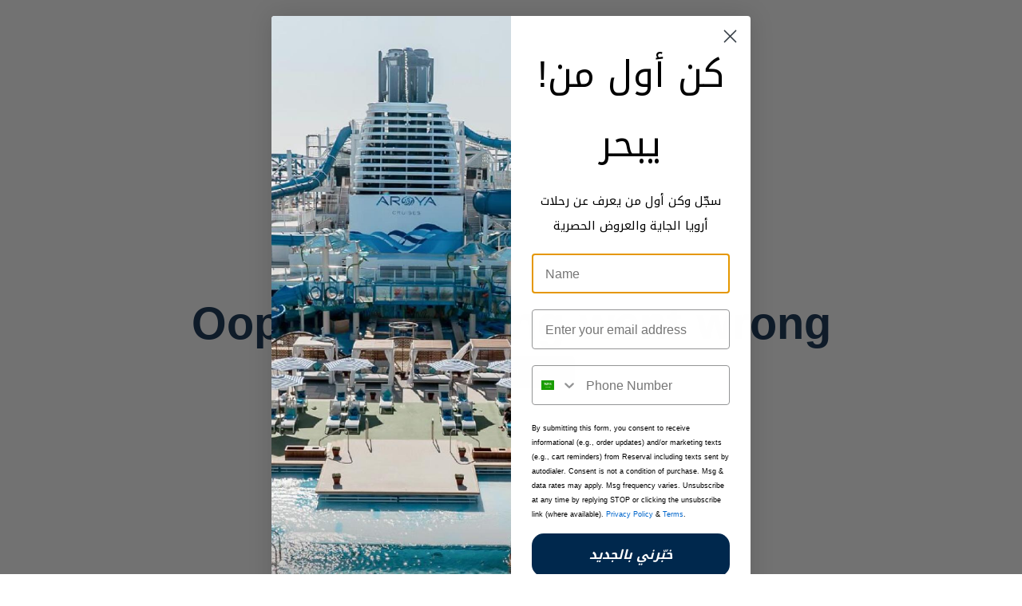

--- FILE ---
content_type: text/html; charset=utf-8
request_url: https://www.reserval.com/hotels/detail/undefined?check_in=2023-11-22&check_out=2023-11-23&city=Riyadh&country=Saudi+Arabia&currency=SAR&full_list=true&locale=en&nationality_id=4&new_booking_value=2951&no_of_nights=1&no_of_rooms=1&query=Quetzal&residence_id=4&search_type=hotel&totalAdults=2&totalChilds=0&user_type=B2C&rooms=2_adults%2C0_child&totalGuests=2
body_size: 63108
content:
<!DOCTYPE html><html dir="ltr" lang="en" data-lang="en"><head><meta charSet="utf-8"/><meta name="viewport" content="width=device-width, initial-scale=1.0, maximum-scale=1.0, user-scalable=0"/><meta name="robots" content="noindex, follow"/><title>Book Quetzal – Reserval.com</title><meta name="description" content="Looking for a luxurious and comfortable place to stay? Look no further than Quetzal. Book your stay with us today and experience true luxury! "/><meta name="keywords" content=""/><meta property="og:title" content="Book Quetzal"/><meta property="og:description" content="Looking for a luxurious and comfortable place to stay? Look no further than Quetzal. Book your stay with us today and experience true luxury! "/><meta property="og:locale" content="en"/><meta property="og:site_name" content="Reserval.com"/><meta property="og:url" content="https://www.reserval.com/hotels/detail/quetzal?city=riyadh&amp;country=saudi-arabia&amp;locale=en&amp;new_booking_value=2951&amp;search_type=hotel"/><meta property="twitter:title" content="Book Quetzal"/><meta property="twitter:description" content="Looking for a luxurious and comfortable place to stay? Look no further than Quetzal. Book your stay with us today and experience true luxury! "/><meta property="og:image" content="https://www.reserval.com/images/reserval-logo_new.svg"/><meta name="twitter:site" content="@reserval.com"/><link rel="canonical" href="https://www.reserval.com/hotels/detail/quetzal?city=riyadh&amp;country=saudi-arabia&amp;locale=en&amp;new_booking_value=2951&amp;search_type=hotel"/><link rel="shortcut icon" href="/favicon.ico"/><link rel="alternate" hreflang="en" href="https://www.reserval.com/hotels/detail/undefined?check_in=2023-11-22&amp;check_out=2023-11-23&amp;city=Riyadh&amp;country=Saudi%20Arabia&amp;currency=SAR&amp;full_list=true&amp;locale=en&amp;nationality_id=4&amp;new_booking_value=2951&amp;no_of_nights=1&amp;no_of_rooms=1&amp;query=Quetzal&amp;residence_id=4&amp;search_type=hotel&amp;totalAdults=2&amp;totalChilds=0&amp;user_type=B2C&amp;rooms=2_adults%2C0_child&amp;totalGuests=2"/><link rel="alternate" hreflang="ar" href="https://www.reserval.com/ar/hotels/detail/undefined?check_in=2023-11-22&amp;check_out=2023-11-23&amp;city=Riyadh&amp;country=Saudi%20Arabia&amp;currency=SAR&amp;full_list=true&amp;locale=en&amp;nationality_id=4&amp;new_booking_value=2951&amp;no_of_nights=1&amp;no_of_rooms=1&amp;query=Quetzal&amp;residence_id=4&amp;search_type=hotel&amp;totalAdults=2&amp;totalChilds=0&amp;user_type=B2C&amp;rooms=2_adults%2C0_child&amp;totalGuests=2"/><meta name="next-head-count" content="19"/><link rel="preconnect" href="https://d1iacs8lv7mjd5.cloudfront.net"/><link rel="dns-prefetch" href="https://d1iacs8lv7mjd5.cloudfront.net"/><link rel="preconnect" href="https://d4lg4ei0ppgra.cloudfront.net"/><link rel="dns-prefetch" href="https://d4lg4ei0ppgra.cloudfront.net"/><link rel="preconnect" href="https://cdn.speakol.com"/><link rel="dns-prefetch" href="https://cdn.speakol.com"/><link rel="preconnect" href="/" crossorigin="anonymous"/><link rel="preload" href="https://d4lg4ei0ppgra.cloudfront.net/_next/static/css/ac11d74dc39241e3.css" as="style"/><link rel="stylesheet" href="https://d4lg4ei0ppgra.cloudfront.net/_next/static/css/ac11d74dc39241e3.css" data-n-g=""/><noscript data-n-css=""></noscript><script defer="" nomodule="" src="https://d4lg4ei0ppgra.cloudfront.net/_next/static/chunks/polyfills-c67a75d1b6f99dc8.js"></script><script src="https://d4lg4ei0ppgra.cloudfront.net/_next/static/chunks/webpack-50841ae31f0c4011.js" defer=""></script><script src="https://d4lg4ei0ppgra.cloudfront.net/_next/static/chunks/framework-1aa899be9db520d4.js" defer=""></script><script src="https://d4lg4ei0ppgra.cloudfront.net/_next/static/chunks/main-7bfd0bfdc291b02e.js" defer=""></script><script src="https://d4lg4ei0ppgra.cloudfront.net/_next/static/chunks/pages/_app-b9e03f1144746c06.js" defer=""></script><script src="https://d4lg4ei0ppgra.cloudfront.net/_next/static/chunks/57381-0995a72bb84e41d9.js" defer=""></script><script src="https://d4lg4ei0ppgra.cloudfront.net/_next/static/chunks/19925-7abbffb5ba6c1d0c.js" defer=""></script><script src="https://d4lg4ei0ppgra.cloudfront.net/_next/static/chunks/628-c37aa1a10d421a2d.js" defer=""></script><script src="https://d4lg4ei0ppgra.cloudfront.net/_next/static/chunks/5014-b0e633047d38a5f6.js" defer=""></script><script src="https://d4lg4ei0ppgra.cloudfront.net/_next/static/chunks/40008-999a2c026008baa8.js" defer=""></script><script src="https://d4lg4ei0ppgra.cloudfront.net/_next/static/chunks/pages/hotels/detail/%5Bid%5D-7b199d06538ba6ec.js" defer=""></script><script src="https://d4lg4ei0ppgra.cloudfront.net/_next/static/SCihI1KTIk2YilzUPxZ0L/_buildManifest.js" defer=""></script><script src="https://d4lg4ei0ppgra.cloudfront.net/_next/static/SCihI1KTIk2YilzUPxZ0L/_ssgManifest.js" defer=""></script><style>.data-ant-cssinjs-cache-path{content:"";}</style></head><body class="no-animations"><div class="Reserval"><div id="__next"><noscript><div class="js-disabled-wrapper" style="text-align:center;font-family:Poppins, sans-serif;position:absolute;width:100%;height:100%;background:#fff"><img alt="noJS" srcSet="https://d4lg4ei0ppgra.cloudfront.net/images/js_disabled.png 1x, https://d4lg4ei0ppgra.cloudfront.net/images/js_disabled.png 2x" src="https://d4lg4ei0ppgra.cloudfront.net/images/js_disabled.png" width="582" height="406" decoding="async" data-nimg="1" loading="lazy" style="color:transparent"/><h5 style="font-size:28px;font-weight:bold">Javascript is not supported</h5><p style="font-size:20px">Oops, you may have disabled Javascript in your browser or your browser does not support Javascript.<br/>Enable Javascript to proceed further.</p></div></noscript><style>
      #nprogress {
        pointer-events: none;
      }
      #nprogress .bar {
        background: #0B7FDF;
        position: fixed;
        z-index: 9999;
        top: 0;
        left: 0;
        width: 100%;
        height: 3px;
      }
      #nprogress .peg {
        display: block;
        position: absolute;
        right: 0px;
        width: 100px;
        height: 100%;
        box-shadow: 0 0 10px #0B7FDF, 0 0 5px #0B7FDF;
        opacity: 1;
        -webkit-transform: rotate(3deg) translate(0px, -4px);
        -ms-transform: rotate(3deg) translate(0px, -4px);
        transform: rotate(3deg) translate(0px, -4px);
      }
      #nprogress .spinner {
        display: block;
        position: fixed;
        z-index: 1031;
        top: 15px;
        right: 15px;
      }
      #nprogress .spinner-icon {
        width: 18px;
        height: 18px;
        box-sizing: border-box;
        border: solid 2px transparent;
        border-top-color: #0B7FDF;
        border-left-color: #0B7FDF;
        border-radius: 50%;
        -webkit-animation: nprogresss-spinner 400ms linear infinite;
        animation: nprogress-spinner 400ms linear infinite;
      }
      .nprogress-custom-parent {
        overflow: hidden;
        position: relative;
      }
      .nprogress-custom-parent #nprogress .spinner,
      .nprogress-custom-parent #nprogress .bar {
        position: absolute;
      }
      @-webkit-keyframes nprogress-spinner {
        0% {
          -webkit-transform: rotate(0deg);
        }
        100% {
          -webkit-transform: rotate(360deg);
        }
      }
      @keyframes nprogress-spinner {
        0% {
          transform: rotate(0deg);
        }
        100% {
          transform: rotate(360deg);
        }
      }
    </style><div id="preloader"><div id="loader"><div class="ant-spin ant-spin-spinning ant-spin-show-text" aria-live="polite" aria-busy="true"><span role="img" aria-label="loading" style="font-size:50px" class="anticon anticon-loading anticon-spin ant-spin-dot"><svg viewBox="0 0 1024 1024" focusable="false" data-icon="loading" width="1em" height="1em" fill="currentColor" aria-hidden="true"><path d="M988 548c-19.9 0-36-16.1-36-36 0-59.4-11.6-117-34.6-171.3a440.45 440.45 0 00-94.3-139.9 437.71 437.71 0 00-139.9-94.3C629 83.6 571.4 72 512 72c-19.9 0-36-16.1-36-36s16.1-36 36-36c69.1 0 136.2 13.5 199.3 40.3C772.3 66 827 103 874 150c47 47 83.9 101.8 109.7 162.7 26.7 63.1 40.2 130.2 40.2 199.3.1 19.9-16 36-35.9 36z"></path></svg></span></div></div></div></div><script id="__NEXT_DATA__" type="application/json">{"props":{"pageProps":{"hotelDetails":{"basic":{"id":2951,"flyvoHotelCode":"SA-09agRY","providerHotelIds":{"dt":1531206},"name":"Quetzal","nameAr":"كيتزال","slug":"quetzal","description":[{"title":"Location","para":"Quetzal is a five-star hotel in Riyadh, 2.4 km from Granada Mall. Saqer al-Jazirah Royal Saudi Air Force Aviation Museum is 6.5 km away, and the Kingdom Center is 15.2 km away. King Khalid International Airport is 22.9 km away from the hotel.","type":"100"},{"title":"Facilities","para":"This luxury five-star hotel features a friendly staff at the reception desk to help guests with check-in and check-out. The tour desk offers assistance with booking excursions.\nThe hotel includes facilities such as a baggage storage service, a safe, a transfer service, 15 conference rooms, free wireless internet access, and coin-operated laundry. A lift and wheelchair-accessible facilities are also available. Parking spaces are available to guests traveling by car (no extra charge). A garden provides extra space for rest and relaxation in the open air.","type":"101"},{"title":"Rooms","para":"Rooms are fully air-conditioned, featuring a minibar, safe, and Wi-Fi as standard amenities. Amenities in the bathrooms include a shower. Wheelchair-friendly rooms with wheelchair-accessible bathrooms are also available.","type":"102"},{"title":"Sports/Entertainment","para":"The hotel features 4 indoor pools for guests to swim and relax in. There are various ways the hotel offers to relax or stay active, including a gym, a spa, a sauna, and a steam bath.","type":"103"}],"hotelChain":"Swiss Garden Intl Hotels Resorts and Inns","accommodationType":"Apartment","accommodationTypeAr":"الشقق","starRating":5,"checkIn":"3:00 PM","checkOut":"12:00 PM","favHotel":0,"availableSuppliers":["ZzQwa2lZckZsTVdwS2RmLWR0-F2AOHunR"]},"digitalContact":{"phone":null,"email":null,"web":null},"address":{"address":"Granada Al Doha Street, Riyadh 1135","city":"Riyadh","cityAr":"الرياض","citySlug":"riyadh","state":"Saudi Arabia","country":"Saudi Arabia","countryAr":"المملكة العربية السعودية","countrySlug":"saudi-arabia","countryCode":"SA","countryPhoneCode":null,"postalCode":"1135","latitude":"24.78746065","longitude":"46.73473766","distanceKmFromCityCenter":11.17},"facilities":[{"title_en":"Hotel Safe","title_ar":"صندوق الودائع","icon":"amenity","name":"facility_safe"},{"title_en":"Lifts","title_ar":"المصاعد","icon":"amenity","name":"facility_lifts"},{"title_en":"Conference Room","title_ar":"غرفة اجتماعات","icon":"amenity","name":"facility_conferenceroom"},{"title_en":"WLAN access","title_ar":"اتصال بشبكة الواي فاي","icon":"amenity","name":"facility_wlan"},{"title_en":"Car Park","title_ar":"موقف سيارات","icon":"amenity","name":"facility_carpark"},{"title_en":"Laundry Facilities","title_ar":"معدات غسيل وكي الملابس","icon":"amenity","name":"facility_washing"},{"title_en":"Indoor Pool","title_ar":"حمام سباحة داخلي","icon":"swimming-pool","name":"facility_pool_indoor"},{"title_en":"Gym","title_ar":"جيمنازيوم","icon":"gym","name":"facility_gym"}],"primaryImage":"https://www.tboholidays.com//imageresource.aspx?img=FbrGPTrju5e5v0qrAGTD8pPBsj8/wYA5fyPRj8rAX+R5MnG/qe2Xb7/f2q1j6wjjQYW2b7fKRAh76Lee+vdbrI7WqGgYnCYesQ0CvCZRAHKjXEo7qdDARg==","images":["https://www.tboholidays.com//imageresource.aspx?img=FbrGPTrju5e5v0qrAGTD8pPBsj8/wYA5fyPRj8rAX+R5MnG/qe2Xb7/f2q1j6wjjQYW2b7fKRAh76Lee+vdbrI7WqGgYnCYesQ0CvCZRAHKjXEo7qdDARg==","https://www.tboholidays.com//imageresource.aspx?img=FbrGPTrju5e5v0qrAGTD8pPBsj8/wYA5fyPRj8rAX+R5MnG/qe2Xb7/f2q1j6wjjQYW2b7fKRAh76Lee+vdbrF02+KH0cvmbKv4eb2FLoFNFOCyFziJnVA==","https://www.tboholidays.com//imageresource.aspx?img=FbrGPTrju5e5v0qrAGTD8pPBsj8/wYA5fyPRj8rAX+R5MnG/qe2Xb7/f2q1j6wjjQYW2b7fKRAh76Lee+vdbrExQLNf+N5aOatliKvTHo7HqlrDblWWPTg==","https://www.tboholidays.com//imageresource.aspx?img=FbrGPTrju5e5v0qrAGTD8pPBsj8/wYA5fyPRj8rAX+R5MnG/qe2Xb7/f2q1j6wjjQYW2b7fKRAh76Lee+vdbrL0yiiWKeIYgNvDFuLZOKA2HCoCECwvBCg==","https://www.tboholidays.com//imageresource.aspx?img=FbrGPTrju5e5v0qrAGTD8pPBsj8/wYA5fyPRj8rAX+R5MnG/qe2Xb7/f2q1j6wjjQYW2b7fKRAh76Lee+vdbrCI8/6PNoYnwqve4REQiK0J/WFWvXoK54A==","https://www.tboholidays.com//imageresource.aspx?img=FbrGPTrju5e5v0qrAGTD8pPBsj8/wYA5fyPRj8rAX+R5MnG/qe2Xb7/f2q1j6wjjQYW2b7fKRAh76Lee+vdbrPDux971e1iuekoPLXomV+usGFfyyTu19g==","https://www.tboholidays.com//imageresource.aspx?img=FbrGPTrju5e5v0qrAGTD8pPBsj8/wYA5fyPRj8rAX+R5MnG/qe2Xb7/f2q1j6wjjQYW2b7fKRAh76Lee+vdbrEqHQQtruzwtVVGU/zx2Kn2zGe/VynjbZg==","https://www.tboholidays.com//imageresource.aspx?img=FbrGPTrju5e5v0qrAGTD8pPBsj8/wYA5fyPRj8rAX+R5MnG/qe2Xb7/f2q1j6wjjQYW2b7fKRAh76Lee+vdbrEKF1FrOfO17n1dyqwRdPP3eSTOHzNBXpw==","https://www.tboholidays.com//imageresource.aspx?img=FbrGPTrju5e5v0qrAGTD8pPBsj8/wYA5fyPRj8rAX+R5MnG/qe2Xb7/f2q1j6wjjQYW2b7fKRAh76Lee+vdbrNG5icS3R7omhJ3PWoTqcGqLF1awPfPzuA==","https://www.tboholidays.com//imageresource.aspx?img=FbrGPTrju5e5v0qrAGTD8pPBsj8/wYA5fyPRj8rAX+R5MnG/qe2Xb7/f2q1j6wjjQYW2b7fKRAh76Lee+vdbrKjDPT/SZdl6bcj9Bo5qTpdYdftcWDBBTg==","https://www.tboholidays.com//imageresource.aspx?img=FbrGPTrju5e5v0qrAGTD8pPBsj8/wYA5fyPRj8rAX+R5MnG/qe2Xb7/f2q1j6wjjQYW2b7fKRAh76Lee+vdbrM8qDXM4Ny4EIxgnao8nvWnp6vo5zn0FpA==","https://www.tboholidays.com//imageresource.aspx?img=FbrGPTrju5e5v0qrAGTD8pPBsj8/wYA5fyPRj8rAX+R5MnG/qe2Xb7/f2q1j6wjjQYW2b7fKRAh76Lee+vdbrByo8/vLuXl3iNkVZBK0SseTPHC/3gVn2Q==","https://www.tboholidays.com//imageresource.aspx?img=FbrGPTrju5e5v0qrAGTD8pPBsj8/wYA5fyPRj8rAX+R5MnG/qe2Xb7/f2q1j6wjjQYW2b7fKRAh76Lee+vdbrMq4mobcVsCQ9L6vqhv81EPhVQ2BBez8QA==","https://www.tboholidays.com//imageresource.aspx?img=FbrGPTrju5e5v0qrAGTD8pPBsj8/wYA5fyPRj8rAX+R5MnG/qe2Xb7/f2q1j6wjjQYW2b7fKRAh76Lee+vdbrFfWJDElwPDonCZ7is228GSZe0zuwpSAaA==","https://www.tboholidays.com//imageresource.aspx?img=FbrGPTrju5e5v0qrAGTD8pPBsj8/wYA5fyPRj8rAX+R5MnG/qe2Xb7/f2q1j6wjjQYW2b7fKRAh76Lee+vdbrCcBHOZLUCXvnmGFk09ehUe1r+5H5wcY9A==","https://www.tboholidays.com//imageresource.aspx?img=FbrGPTrju5e5v0qrAGTD8pPBsj8/wYA5fyPRj8rAX+R5MnG/qe2Xb7/f2q1j6wjjQYW2b7fKRAh76Lee+vdbrDQH5/K2ybNZoK+j9EupNuzJxcJCo11G+Q==","https://www.tboholidays.com//imageresource.aspx?img=FbrGPTrju5e5v0qrAGTD8pPBsj8/wYA5fyPRj8rAX+R5MnG/qe2Xb7/f2q1j6wjjQYW2b7fKRAh76Lee+vdbrDpGd/5MbZ9Uuv1vrJ9LX2PiHiEsYbQb9A==","https://www.tboholidays.com//imageresource.aspx?img=FbrGPTrju5e5v0qrAGTD8pPBsj8/wYA5fyPRj8rAX+R5MnG/qe2Xb7/f2q1j6wjjQYW2b7fKRAh76Lee+vdbrBG5Hz6KfFGgg7qrT0zKcmO8c+COa+8o8A==","https://www.tboholidays.com//imageresource.aspx?img=FbrGPTrju5e5v0qrAGTD8pPBsj8/wYA5fyPRj8rAX+R5MnG/qe2Xb7/f2q1j6wjjQYW2b7fKRAh76Lee+vdbrFmlm2mN+UOdZ3prHkXIkDW48noMPoBUGA==","https://www.tboholidays.com//imageresource.aspx?img=FbrGPTrju5e5v0qrAGTD8pPBsj8/wYA5fyPRj8rAX+R5MnG/qe2Xb7/f2q1j6wjjQYW2b7fKRAh76Lee+vdbrP+eXt8DzroJ9xVDrEUUdl2acXRhzGfHVg==","https://www.tboholidays.com//imageresource.aspx?img=FbrGPTrju5e5v0qrAGTD8pPBsj8/wYA5fyPRj8rAX+R5MnG/qe2Xb7/f2q1j6wjjQYW2b7fKRAh76Lee+vdbrH6OiCF1GeA7kYzt0BBulPioHTwahtNMcw==","https://www.tboholidays.com//imageresource.aspx?img=FbrGPTrju5e5v0qrAGTD8pPBsj8/wYA5fyPRj8rAX+R5MnG/qe2Xb7/f2q1j6wjjQYW2b7fKRAh76Lee+vdbrHVIjDmRiaiWM4hOl5IN4Yk4odWxsBO2dw==","https://www.tboholidays.com//imageresource.aspx?img=FbrGPTrju5e5v0qrAGTD8pPBsj8/wYA5fyPRj8rAX+R5MnG/qe2Xb7/f2q1j6wjjQYW2b7fKRAh76Lee+vdbrFc2NxlZCBy9SwGxiDBiGjygHrkaMa89mg==","https://www.tboholidays.com//imageresource.aspx?img=FbrGPTrju5e5v0qrAGTD8pPBsj8/wYA5fyPRj8rAX+R5MnG/qe2Xb7/f2q1j6wjjQYW2b7fKRAh76Lee+vdbrCiC9DSv5E982Lb0GCoDGq4/5d92HMc4jQ==","https://www.tboholidays.com//imageresource.aspx?img=FbrGPTrju5e5v0qrAGTD8pPBsj8/wYA5fyPRj8rAX+R5MnG/qe2Xb7/f2q1j6wjjQYW2b7fKRAh76Lee+vdbrH/KabqCyhrIDHyAggO8y5IKbW0xZAJadg==","https://www.tboholidays.com//imageresource.aspx?img=FbrGPTrju5e5v0qrAGTD8pPBsj8/wYA5fyPRj8rAX+R5MnG/qe2Xb7/f2q1j6wjjQYW2b7fKRAh76Lee+vdbrKweTZ/iSATyRHWF1jWULFeKd5NL9RagyQ==","https://www.tboholidays.com//imageresource.aspx?img=FbrGPTrju5e5v0qrAGTD8pPBsj8/wYA5fyPRj8rAX+R5MnG/qe2Xb7/f2q1j6wjjQYW2b7fKRAh76Lee+vdbrHRmmuynhI3yRJGjGuSrrr30jG+HXPR2zQ==","https://www.tboholidays.com//imageresource.aspx?img=FbrGPTrju5e5v0qrAGTD8pPBsj8/wYA5fyPRj8rAX+R5MnG/qe2Xb7/f2q1j6wjjQYW2b7fKRAh76Lee+vdbrMSh4lc9Hn6+7f24dPUDgrmH+8SYaRmYrg==","https://www.tboholidays.com//imageresource.aspx?img=FbrGPTrju5e5v0qrAGTD8pPBsj8/wYA5fyPRj8rAX+R5MnG/qe2Xb7/f2q1j6wjjQYW2b7fKRAh76Lee+vdbrFjxWkAwRfLFAg9HAv5l7/2cif18Wn8TKQ==","https://www.tboholidays.com//imageresource.aspx?img=FbrGPTrju5e5v0qrAGTD8pPBsj8/wYA5fyPRj8rAX+R5MnG/qe2Xb7/f2q1j6wjjQYW2b7fKRAh76Lee+vdbrGAkUSUydDFJx/bK+rXBd74lnCM8bckVXg==","https://www.tboholidays.com//imageresource.aspx?img=FbrGPTrju5e5v0qrAGTD8pPBsj8/wYA5fyPRj8rAX+R5MnG/qe2Xb7/f2q1j6wjjQYW2b7fKRAh76Lee+vdbrDayYnm7Zn53R0b1BvbNVcAfqBu9oLtP9Q==","https://www.tboholidays.com//imageresource.aspx?img=FbrGPTrju5e5v0qrAGTD8pPBsj8/wYA5fyPRj8rAX+R5MnG/qe2Xb7/f2q1j6wjjQYW2b7fKRAh76Lee+vdbrNr6fPq+CGFcSAnwFhDdrhGrSwEh0GS0wQ==","https://www.tboholidays.com//imageresource.aspx?img=FbrGPTrju5e5v0qrAGTD8pPBsj8/wYA5fyPRj8rAX+R5MnG/qe2Xb7/f2q1j6wjjQYW2b7fKRAh76Lee+vdbrM0qrwKghRKjk5uqvKuGRFZTU45FkIDrWQ==","https://www.tboholidays.com//imageresource.aspx?img=FbrGPTrju5e5v0qrAGTD8pPBsj8/wYA5fyPRj8rAX+R5MnG/qe2Xb7/f2q1j6wjjQYW2b7fKRAh76Lee+vdbrFuEwJmFeub36SXnYM9rjVR54vXF6qNnLw==","https://www.tboholidays.com//imageresource.aspx?img=FbrGPTrju5e5v0qrAGTD8pPBsj8/wYA5fyPRj8rAX+R5MnG/qe2Xb7/f2q1j6wjjQYW2b7fKRAh76Lee+vdbrCd1U0HpwfNxq7Nrqi3eobrtoZN+gAA55g==","https://www.tboholidays.com//imageresource.aspx?img=FbrGPTrju5e5v0qrAGTD8pPBsj8/wYA5fyPRj8rAX+R5MnG/qe2Xb7/f2q1j6wjjQYW2b7fKRAh76Lee+vdbrE4Go+yZyVlwUGsaXdrLGpttQZbqdWmedg==","https://www.tboholidays.com//imageresource.aspx?img=FbrGPTrju5e5v0qrAGTD8pPBsj8/wYA5fyPRj8rAX+R5MnG/qe2Xb7/f2q1j6wjjQYW2b7fKRAh76Lee+vdbrPOOAYfbVpRRO1nK4EpK+3E2W8nsh703lA==","https://www.tboholidays.com//imageresource.aspx?img=FbrGPTrju5e5v0qrAGTD8pPBsj8/wYA5fyPRj8rAX+R5MnG/qe2Xb7/f2q1j6wjjQYW2b7fKRAh76Lee+vdbrGiuDEXQlBvAIcDr7C61wPOqN2f6HK30mg==","https://www.tboholidays.com//imageresource.aspx?img=FbrGPTrju5e5v0qrAGTD8pPBsj8/wYA5fyPRj8rAX+R5MnG/qe2Xb7/f2q1j6wjjQYW2b7fKRAh76Lee+vdbrHdqH9AC+XkOjgYJxkbinYJodY6zcqElnA==","https://www.tboholidays.com//imageresource.aspx?img=FbrGPTrju5e5v0qrAGTD8pPBsj8/wYA5fyPRj8rAX+R5MnG/qe2Xb7/f2q1j6wjjQYW2b7fKRAh76Lee+vdbrA2zG6biFxKHlO3uNhVESv6N+Yq8pL4oZA==","https://www.tboholidays.com//imageresource.aspx?img=FbrGPTrju5e5v0qrAGTD8pPBsj8/wYA5fyPRj8rAX+R5MnG/qe2Xb7/f2q1j6wjjQYW2b7fKRAh76Lee+vdbrKRjL7JpxmdbcrRnX8d28H5TXNPRJsOPCg==","https://www.tboholidays.com//imageresource.aspx?img=FbrGPTrju5e5v0qrAGTD8pPBsj8/wYA5fyPRj8rAX+R5MnG/qe2Xb7/f2q1j6wjjQYW2b7fKRAh76Lee+vdbrA8vpZQ82acgQxFj+Z8jklX/8bGY85OR8A==","https://www.tboholidays.com//imageresource.aspx?img=FbrGPTrju5e5v0qrAGTD8pPBsj8/wYA5fyPRj8rAX+R5MnG/qe2Xb7/f2q1j6wjjQYW2b7fKRAh76Lee+vdbrGw2B21YwNESncL0q5RZumdAXHTfzQ9PyQ==","https://www.tboholidays.com//imageresource.aspx?img=FbrGPTrju5e5v0qrAGTD8pPBsj8/wYA5fyPRj8rAX+R5MnG/qe2Xb7/f2q1j6wjjQYW2b7fKRAh76Lee+vdbrG6U+Rw6aEJXyhBYgGEgjZu1Kq+K8gLPhA=="],"hotelReviews":[],"reviewScore":{"score":0,"remarks":null,"total":0},"attributesReviewsPercentage":{"accommodation":0,"facilities":0,"cleanliness":0,"location":0},"bookingCountIn30Days":0,"pointOfInterests":null,"link":"https://reserval.com/hotels/detail/quetzal?country=Saudi+Arabia\u0026city=Riyadh\u0026new_booking_value=2951\u0026search_type=hotel\u0026locale=en\u0026query=Quetzal"},"hotels":[{"hotel_name_en":"Kempinski Hotel Mall of the Emirates Dubai","hotel_id":3776,"slug":"kempinski-hotel-mall-of-the-emirates-dubai","hotel_name":"Kempinski Hotel Mall of the Emirates Dubai","rating":5,"order_id":1,"type_name":"Top Hotels for Global Destinations","region":"Asia","price":null,"currency":null,"city":"Dubai","country":"United Arab Emirates","city_en":"Dubai","country_en":"United Arab Emirates","country_slug":"united-arab-emirates","city_slug":"dubai","main_img":"https://reserval-hotels.s3.amazonaws.com/hotel-images/giata-73988-exterior-lg-63eb75cbbfa28.jpeg"},{"hotel_name_en":"Disneyland Hotel","hotel_id":254585,"slug":"disneyland-hotel","hotel_name":"Disneyland Hotel","rating":5,"order_id":2,"type_name":"Top Hotels for Global Destinations","region":"Europe","price":null,"currency":null,"city":"Chessy","country":"France","city_en":"Chessy","country_en":"France","country_slug":"france","city_slug":"chessy","main_img":"https://www.tboholidays.com//imageresource.aspx?img=FbrGPTrju5e5v0qrAGTD8pPBsj8/wYA59yZzciIrL6KxdYNxIG6BdzmpCHraT764hqlOD3GDJ033kUXIcGMrtVcIT3VN2jPUKbnRvWt/GH4="},{"hotel_name_en":"Quetzal","hotel_id":2951,"slug":"quetzal","hotel_name":"Quetzal","rating":5,"order_id":3,"type_name":"Top Hotels for Global Destinations","region":"Asia","price":null,"currency":null,"city":"Riyadh","country":"Saudi Arabia","city_en":"Riyadh","country_en":"Saudi Arabia","country_slug":"saudi-arabia","city_slug":"riyadh","main_img":"https://www.tboholidays.com//imageresource.aspx?img=FbrGPTrju5e5v0qrAGTD8pPBsj8/wYA5fyPRj8rAX+R5MnG/qe2Xb7/f2q1j6wjjQYW2b7fKRAh76Lee+vdbrI7WqGgYnCYesQ0CvCZRAHKjXEo7qdDARg=="},{"hotel_name_en":"Carlton Palace Hotel","hotel_id":3791,"slug":"carlton-palace-hotel","hotel_name":"Carlton Palace Hotel","rating":5,"order_id":4,"type_name":"Top Hotels for Global Destinations","region":"Asia","price":"423","currency":"SAR","city":"Dubai","country":"United Arab Emirates","city_en":"Dubai","country_en":"United Arab Emirates","country_slug":"united-arab-emirates","city_slug":"dubai","main_img":"https://reserval-hotels.s3.amazonaws.com/hotel-images/giata-76701-exterior-lg-63eb7631941f1.jpeg"},{"hotel_name_en":"COMO Metropolitan London","hotel_id":305522,"slug":"como-metropolitan-london","hotel_name":"COMO Metropolitan London","rating":5,"order_id":5,"type_name":"Top Hotels for Global Destinations","region":"Europe","price":"1872","currency":"SAR","city":"London","country":"United Kingdom","city_en":"London","country_en":"United Kingdom","country_slug":"united-kingdom","city_slug":"london","main_img":"https://reserval-hotels.s3.amazonaws.com/hotel-images/tv187qdw3711041981716793143.jpg"},{"hotel_name_en":"Golden Tulip Doha","hotel_id":665722,"slug":"golden-tulip-doha","hotel_name":"Golden Tulip Doha","rating":5,"order_id":6,"type_name":"Top Hotels for Global Destinations","region":"Asia","price":"977","currency":"SAR","city":"Doha","country":"Qatar","city_en":"Doha","country_en":"Qatar","country_slug":"qatar","city_slug":"doha","main_img":"https://reserval-hotels.s3.amazonaws.com/hotel-images/giata-611540-exterior-lg-6408209242b9b.jpeg"},{"hotel_name_en":"Hilton Riyadh Hotel \u0026 Residences","hotel_id":1144,"slug":"hilton-riyadh-hotel-residences","hotel_name":"Hilton Riyadh Hotel \u0026 Residences","rating":5,"order_id":7,"type_name":"Top Hotels for Global Destinations","region":"Asia","price":"1612","currency":"SAR","city":"Riyadh","country":"Saudi Arabia","city_en":"Riyadh","country_en":"Saudi Arabia","country_slug":"saudi-arabia","city_slug":"riyadh","main_img":"https://reserval-hotels.s3.amazonaws.com/hotel-images/giata-682167-exterior-lg-63eab6a80129b.jpeg"},{"hotel_name_en":"Mövenpick Hotel \u0026 Residences Riyadh","hotel_id":3499,"slug":"movenpick-hotel-residences-riyadh","hotel_name":"Mövenpick Hotel \u0026 Residences Riyadh","rating":5,"order_id":8,"type_name":"Top Hotels for Global Destinations","region":"Asia","price":"2066","currency":"SAR","city":"Riyadh","country":"Saudi Arabia","city_en":"Riyadh","country_en":"Saudi Arabia","country_slug":"saudi-arabia","city_slug":"riyadh","main_img":"https://www.tboholidays.com//imageresource.aspx?img=FbrGPTrju5e/HYusSxssYNGz+r+daGo8+nI8f2/HFw9QwX+47gOd8n0vhhPU+r1vhkjcEbke2HUxD6v0r66IqOH2IPreRHVAoGQBEwa6MH7LeaxLlsbk6jEEG8L7D1XwFp9j1ZkakOjhmdAXt/typVWAZBT6TbRYmUCqOOMkyK2eo2tkSBHlhg=="},{"hotel_name_en":"Spice Hotel \u0026 Spa","hotel_id":724002,"slug":"spice-hotel-spa","hotel_name":"Spice Hotel \u0026 Spa","rating":5,"order_id":9,"type_name":"Top Hotels for Global Destinations","region":"Asia","price":null,"currency":null,"city":"Belek","country":"Turkey","city_en":"Belek","country_en":"Turkey","country_slug":"turkey","city_slug":"belek","main_img":"https://reserval-hotels.s3.amazonaws.com/hotel-images/giata-78619-pool-lg-640887a6d05ba.jpeg"}],"seo":{"title":"Book Quetzal","description":"Looking for a luxurious and comfortable place to stay? Look no further than Quetzal. Book your stay with us today and experience true luxury! ","keywords":"","site_name":"","canonical_url_en":"","canonical_url_ar":"","slug":"quetzal"},"messages":{"Home":{"popular_hotels":"Popular Hotels","recommendedHotels":"Recommended Hotels","home":"Home","Cruises":"Cruises","roundTrip":"Round Trip","flight":"Flight","flights":"Flights","flights_New":"Flights","search_airports":"Search Airports","flight_search":"Flight Search","cancel":"Cancel","ok":"OK","trip_with_us":"Plan Your Next Trip With Us!","more_than_airlines_and_hotels":"More than 450 Airlines and millions of Hotels to browse through","discover":"Discover","COVID_19_travel_restrictions":"COVID-19 Travel Restrictions","top_destination":"Top Destinations","travel_tips":"Travel Tips","hotel":"Hotel","hotels":"Hotels","offers":"Offers","change":"Change","selectCurrency":"Select Currency","readMore":"READ MORE","dashboard":"Dashboard","myBookings":"My Bookings","myWallet":"My Wallet","wallet":"Wallet","settings":"Settings","paymentMethod":"Payment Method","profile":"Profile","contactUs":"Contact Us","aboutReserval":"About Reserval","termsCondition":"Terms \u0026 Condition","privacyPolicy":"Privacy Policy","signOut":"Sign Out","changeLang":"Change Language","changeCurrency":"Change Currency","contactForSupport":"Our support team is available 24/7","callUs":"Call Us","contactNo":"+966920020027","emailUs":"Email Us","contactEmail":"contactus@reserval.com","aboutUs":"About Us","faqs":"FAQs","careers":"Careers","TermsConditions":"Terms Conditions","rewardPoints":"Reward Points","giveFeedback":"Give Feedback","reservalCopyRights":"Reserval copyrights","easyAndFastBooking":"Easy \u0026 Fast Booking","securePayment":"Secure Payment","manageProfile":"Manage Profile","shareYourFeedBack":"Share Your Feedback","logout":"Logout","welcome":"Welcome","saveTimeBookYourNextVacation":"Save time. Book your next vacation quickly and easily with Reserval.","securePaymentGuarantees":"Reserval guarantees secure payments by utilizing a two-way authentication method.","getTheReservalApp":"Get The Reserval App","getAppDescription":"Over 400 airlines around the word waiting to serve you with Secure payment channels and easy 4-step booking process.","availableNow":"Available Now","overAirlineAroundTheWorld":"Over 400 airlines around the word waiting to serve you with Secure payment channels and easy 4-step booking process.","doNotMissTheOffer":"Do not miss a single flight deal","getCheapFlights":"Get best flights and unmissabe travel detail sent straight to your inbox.","subscribe":"Subscribe","youCanUnsubscribe":"You can unsubscribe at any time. Read our","forMoreInfo":"for more info","exploreDestination":"Explore Destinations","recommendHotel":"Recommended Hotels in","explore":"Explore","retrieve_my_booking":"Retrieve my Booking","signIn":"Sign In","currency":"Currency"},"Flight":{"cashback_received":"Cashback Recived","earnCashback":"Earn Cashback","flexibleDate":"Flexible Dates ± 3 Days","installments":"Installments","tamara_widget_heading":"Complete your payment safely, quickly, and hassle-free with Tamara.","tamara_widget_description":"You will be redirected to Tamara's site to securely complete your purchase!","nameLimitMessage":"Please ensure that the first name, last name, and middle name combined should be less than","character":"characters","sendEmail":"Send Email","refundable":"Refundable","Remove":"Remove","coupon_discount_of":"Promo Code of","is_applied_payable":"is applied to your total Payable Amount.","do_you_want_pay_reserval_wallet":"Do you want to Pay with Reserval Wallet ?","Issue_country_is_required":"Issue country is required","Select_Issue_Country":"Select Issue Country","middle_name_is_required":"Middle Name is required","middle_name":"Middle Name","dntHaveBookings":"You don’t have any bookings yet!\nSearch flight and hotels and book your first trip with us!","stop_over":"Stop Over","selectPayWithCard":"Pay with card","savedCards":"Saved Cards","pleaseSelectPaymentMetod":"Please selecte a payment method","travellerSavedSuccess":"Traveller saved successfully","travellerUpdateSuccess":"Traveller updated successfully","passCantGreater":"Passengers can not be more than 9","edit":"Edit","expired":"EXPIRED","alreadySelected":"This travler is already selected","infantsCantGreater":"The number of infants cannot be greater than the number of adults","invalidDateOrder":"Each departure date must be later than the previous one. Please check the dates of flight {flight}.","enterTravellerDetail":"Please enter details of travelers","enterDetailOfInfant":"Please enter detail of Infant","enterDetailOfChild":"Please enter detail of Child","enterDetailOfAdult":"Please enter detail of Adult","tripSummary":"Trip Summary","trip":"Trip","frmFieldEmpty":"Origin field is empty","tFiledEmpty":"Destination Field is empty","formAndTo":"Origin and destination can not be same.","formAndToFlight":"Origin and destination can not be same at Flight","fromFieldEmpty":"Origin Field is empty at Flight #","toFieldEmpty":"Destination Field is empty at Flight #","depDatePrev":"Departure date is previous please update your serach date","useCurrentLocation":"Use Your Current Location","in_progress":"In Progress","flightRemoved":"Flight removed","noResultFoundAgainstFilters":"No flights available for this filter","ID_Number":"ID Number","wheelchair":"Wheelchair","flight":"Flight","time_reaming":"Time left to complete the booking","added":"Added","enter_expiry_date":"Please enter expiry date","enterValidEmail":"Please enter a valid email","refundTimePolicy":"The Refund process will take 21 to 45 working days","fieldIsRequired":"This field is required","passportLength":"This field must not contain more than 15 characters","selectWheelchair":"Select wheelchair","frequentFlyerNumber":"Frequent Flyer Number","specialServices":"Special Services","selectMealPreferences":"Select Meal Preferences","selectFrequentFlyerAirline":"Select frequent flyer airline","detailMustBe":"Traveler name and details must match the goverment issued document exactly","mealType":"Please select Meal Type","addAnotherFlight":"ADD ANOTHER FLIGHT","terminalGate":"Terminal/Gate","terminal":"Terminal","ddeparture_date":"Departure Date:","ticketNotRefundable":"ticket not refundable","notAnAdult":"This is not adult","notAChild":"This is not a child","notAnInfant":"This is not an infant","EmailRequired":"Email is required","stop":"Stop","stops":"Stops:","flights":"Flights","return_date":"Return Date:","one_way":"One Way","Round_Trip":"Round Trip","return":"Return","child":"Child","children":"Child","infaint":"Infant","infaints":"Infants","infant":"Infant","adults":"Adults","adult":"Adult","phoneNumberRequired":"Phone number is required","search_flight":"Search Flights","search_through":"Search through more than 450+ airlines for your next travel.","travellers":"Travelers:","from":"From:","class":"Class:","add_return":"ADD RETURN","where_to_go_from":"Where To Go From?","where_to_go_to":"Where To Go To?","search_location":"Where are you going?","apply":"Apply","continue":"Continue","noResultFound":"No Result Found","sort_by":"Sort by:","price_range":"Price Range:","upto":"Up To:","airlines":"Airlines","arrival_airports":"Arrival Airports","amenities":"Amenities","departure_time":"Departure Time:","apply_filters":"Apply Filters","best_price":"Best Price","discounts":"Discounts","fastest":"Fastest","cheapest":"Cheapest","discounted":"Discounted","filters":"Filter","reset":"RESET","lowToHigh":"Price (Low to High)","highToLow":"Price (High to Low)","non_stop":"Non-stop","one_stop":"1 Stop","two_stops":"2+ Stops","morning":"MORNING","midday":"MIDDAY","evening":"EVENING","night":"NIGHT","pick_departure_date":"Pick Departure Date","pick_return_date":"Pick Return Date","select_traveller":"Select Travelers","all":"All","upcoming":"Upcoming","cancelled":"Cancelled","completed":"Completed","recentSearches":"Recent Searches","flight_summary":"Flight Summary","need_to_know":"Important flight information:","checkout":"Checkout","back":"Back","confirm":"Confirm","payment":"Payment","details":"Details","01":"01","02":"02","03":"03","view_flight_summary":"VIEW FLIGHT SUMMARY","you_will_earn_loyalty_points":"You’ll Earn {POINTS} Reward Points.","view_hotel_summary":"VIEW Hotel SUMMARY","add_travellers_info":"Add Traveler’s Information:","to_be_paid":"To be paid:","sar":"SAR","childAge":"Age 2 - 11.99 yrs","adultAge":"Age 12+ yrs","infants":"Infants","infantsAge":"Age 0 - 1.99 yrs","enter_contact_details":"Please Provide Traveller Details:","continue_payment":"Continue To Payment","subTotal":"Sub Total","vatFee":"VAT + Fee","handlingFee":"Service Fee","total":"Total","addCouponCode":"Add Promo Code","howToLikePay":"How would you like to pay?","transactionPrivacy":" Your transactions are 100% safe with us, we value your privacy and protect all personal information","useReservalPoints":"Use your Reserval points","totalReservalPoints":"Total Reserval Points","addReservalPoints":"Add reserval points","removeReservalPoints":"Remove reserval points","useWalletAmount":"Use your Wallet Amount","wallateTotalAmount":"Total Amount in Your Wallet:","enterAmountYouWAntToSee":"Enter the amount you want to use","fullAmount":"Full Amount","partialAmount":"Wallet Partial Amount","removeWalletAmount":"Remove Wallet Amount","enterCcv":"Enter CVV","paywithNewCard":"Pay with New Card","paywithSavedCard":"Pay with the Saved Card","paywithApplePay":"Pay with Apple Pay","apple":"Apple","paywithPayPal":"Pay with PayPal","payPal":"PayPal","payNow":" Pay Now","baggageInfo":"Baggage Info","baggage":"Baggage","feeCancellation":"Cancellation Policy","change":"Change","feeCancellationPolicy":"Cancellation policy","noPolicyFound":"No policy found","allowed":"Allowed","notAllowed":"Not Allowed","non_changeable":"Non-Changeable","non_refundable":"Non-Refundable","noCancellationFee":"No Cancellation Fee","perTicket":"Per ticket","cabinBaggge":"Cabin Baggage : 7kg","cabinBagggeTen":"Cabin Baggage : 10kg","cabinBaggge7":"Cabin Baggage","cabin_Baggge":"Cabin Baggage","checkBaggageNotInclude":"Checked Baggage not included","nofeeCancellationWithinHour":"There is no fee to cancel within 24 hours of booking","checkedBaggage":"Hand Luggage: ","pleaseSelectTraveller":"Please select from Saved Traveler","enterDetails":"Enter Details","enter_Details":"Enter Details","addTraveller":"Add traveler","updateTraveler":"Update Traveler","title":"Title","none":"None","enterFirstName":"Please enter first name","enterMiddleName":"Please enter Middle name","enterLastName":"Please enter last name","messageForExtraBagggage":"After Booking, you can contact a travel advisor to add extra baggage, subject to the airline's availability and rate","passport_id":"Passport ID","passport_no":"Passport Number","select_nationality":"Select Nationality","select_issuer_country":"Select Issue Country","national_id":"National ID","national_id_no":"National ID Number","iqama_id":"Residence ID","iqama_id_no":"Residence ID Number","selectCountry":"Select Country","nationality":"Nationality","expiry_date":"Expiry Date","issue_date":"Issue Date","see":"See","moreFlightOptions":"More Flight Options","options":"Options","modify_search":"Modify Your Search","selectClass":"Select Class","Y":"Economy","W":"Premium Economy","F":"First Class","C":"Business","oneway":"ONEWAY","round":"ROUND","multicity":"Multi-City","mr":"Mr","mrs":"Mrs","ms":"Ms","booking_successful":"Booking Successful","thank_you":"Thank You","Your_flight_booking_confirmed":"your flight booking has been confirmed!","flight_information":"Flight Information","booking_information":"Booking Information","passenger_information":"Passenger Information","want_to_book_hotel_for_your_trip":"WANT TO BOOK A HOTEL FOR YOUR TRIP?","flight_pnr":"Flight PNR","airline_pnr":"Airline PNR","reservalTripID":"Reserval Trip ID","coupon_discount":"Promo Code Discount:","loyalty_discount":"Loyalty Points Discount:","totalAmountPaid":"Total Amount Paid","total_pay_able":"Total Payable","priceIncludesTaxAndServiceCharges":"Price includes tax and service charges","ticket":"Ticket#:","birth_date":"Date of birth","requestCancellation":"Request Cancellation","backToHome":"BACK TO HOME","contact_details":"Contact Details","traveler":"Traveler","to":"To","departure_flight":"Departure Flight","return_flight":"Return Flight","flight_details":"Flight Details","pleaseSelectTitle":"select a title","pleaseSelectNationality":"Please select nationality","enterValidBirthDate":"Please enter a valid date of birth","expiryDateNotValid":"Expiry date is not valid","requiredDob":"Date of Birth is required","elderValidation":"Adult must be 12 or older","childerenValidation":"Child must be 2-12 years old","infantsValidation":"Infant must be up to 2 years old","travellerNameAndDetails":"Traveler name and details must match government issued identity card exactly","dob":"Date Of Birth","select_country":"Select Country","passport_number":"Passport Number","checkDetailsForTicketCancellationAndRefund":"Check details for ticket cancellation and refund","invalidPaymentDetails":"Invalid payment details","exclusiveOfTax":"exclusive of tax","removeCode":"Remove Code","invalidFormat":"Invalid Format","yourCancelBookingRequest":"Your booking cancellation request has been forwarded to the admin. Thank you for reaching out!","less":"Show Less","more":"Show More","notFound":"Not Found","oneWayTrip":"One Way Trip To:","roundTripTo":"Round Trip to","economy":"Economy","premiumEconomy":"Premium Economy","firstClass":"First Class","business":"Business","enterOrigin":"Enter Origin","enterDestination":"Enter Destination","cabBaggae":"7 Kg","cabBaggaeTen":"10 Kg","Booking_Details_Error":"Error in getting the booking details","Destination":"Destination","Origin":"Origin","passengers":"Passengers:","SAR":"SAR","allowedCharges":"Allowed With Charges","allowedNoCharges":"Allowed For Free","OriginDestinationCannotBeSame":"Origin \u0026 Destination Cannot Be Same","paymentMethod":"Payment Method","PayingwithWallet":"Paying with Wallet","WalletBalance":"Wallet Balance:","LooksLikeYourPayableAmount":"Looks like your payable amount, is higher than your Wallet Balance, Top up your wallet or Add another Payment method below","ReservalWallet":"Reserval Wallet","CouponDiscountIsApplied":" Promo Code Discount will be applied.","SavingOf":" Saving of","AddNewCreditCard":"Add New Credit Card","ApplePay":"Apple Pay","MasterCard":"Master Card","VisaCard":"Visa Card","Available":"Available:","VerifyCode":"Verify code","PayWithSavedCard":"Pay with Saved Card","payWithTamara":"Pay with Tamara","OperatedBy":"Operated By","CheckinDateCannotBeAfterCheckoutDate":"Return date cannot be before Departure date.","please_enter_email":"Please Enter Email","This_price_has_been":"This price has been converted to show you the estimated cost in {currency}.","totalAmount":"Total Amount","We_are_proceeding_with":"We are proceeding with your payment. Please don't refresh or close this browser"},"ContactUsForm":{"enterTravellerDetail":"Please enter details of travelers","subject_label":"Select Inquiry Type:","subject_place":"Inquiry Type","booking_place":"Reserval Booking ID","fname_place":"First Name","lname_place":"Last Name","required":"This Field is Required","country_code":"Code","number_place":"Phone Number","email_place":"Email","message_place":"Your Message...","send":"Send Request","pleaseSelectSubject":"Please select Subject","youtReservalId":"Your Reserval ID","reservalIdRequired":"Reserval ID is required","fistName":"First Name","lastName":"Last Name","FirstNameRequired":"First name is required","LastNameRequired":"Last name is required","yourEmail":"Your Email","EmailRequired":"Email is required","phone":"Phone Number","phoneNumberRequired":"Phone number is required","messageRequired":"Message is required","yourMessage":"Your Message","attachFile":"Attach File","submit":"Submit","flightBooking":"Flight Booking","hotelBooking":"Hotel Booking","pricing":"Pricing","loginIssues":"Login \u0026 Accounts issues","extraFacilities":"Extra Facilities","paymentInfo":"Payment Information","deals":"Deals","other":"Other","search":"Search"},"ContactUs":{"need_help":"Need Help? Contact Us","call_now":"Call Now","whatsapp_desc":"Get support via whatsapp","call_desc":"Our support agents are available 24/7","call_number":"+966920020027","email_desc":"Send us a message","fill_below":"Or you can fill up the form below","customer_support":"Our customer support will get back to you with response in 24 hrs.","supportTeam":"Our Support team will get back to you in 24 hours.","HowWeCanHelp":"How Can We Help?","fillFormDesc":"You can contact us by the following options or fill up the form on right.","emailUs":"Email Us","whatsapp":"Whatsapp","callUs":"Call Us","contactUs":"Contact Us","callUsAt":"Call us at:","emailUsAt":"Email us at:","whatsappUsAt":"Whatsapp us at:","fillFormBelow":"Fill the contact form","email":"Email","contactUsDesc":"Contact our customer support to make a Cancellation Request, by choosing one of the Channels below"},"Banner":{"call_now":"Call Now","callUs":"Call Us","contact_us":"Contact Us","about_us":"About Us","aboutUsDesc":"We are a leading Saudi company in the field of travel and tourism, encompassing hundreds of international airlines, and nearly a million hotels around the world.","privacy_policy":"Privacy Policy","privacy_policy_desc":"Last Updated: 20th December, 2021","terms":"Terms \u0026 Conditions","terms_desc":"Last Updated: 20th December, 2021","give_feedback":"Give Feedback","faqs":"FAQs","careers":"Careers","careers_desc":"We’re solving some of the most complex challenges in travel industry and planing for exciting opportunities ahead.","blog":"Blog","offer_terms_conditions":"Offer Terms \u0026 Conditions"},"PrivacyPolicy":{"privacyPolicy":"Privacy Policy","privacy_policy_intro":"By visiting, browsing or using our website or any of our services, you undoubtedly accept our privacy policy. Moreover, you agree that your provided information is legal, accurate and true. almatar company has no legal liability in case of providing wrong information or any sort of violations.","data_collection_title":"Information and data collection:","data_collection_desc":"We take our responsibilities regarding the protection of personal information very seriously. This policy explains how we use personal information that we may obtain from you. By using Reserval website or our mobile app, you consent to this use.This privacy policy does not apply to the websites of our business partners, corporate affiliates or to any other third parties, even if their websites are linked to the site. We recommend you review the respective privacy statements of the other parties with whom you interact.","types_of_information_title":"Types of information we may collect","types_of_information_desc":"You will be asked to provide certain information, while using services provided on this website a nd or mobile app Personal information, which includes your email address, name, phone number, device ID and IP address. Transactional information, such as itinerary details. Booking information, such as travel destination and dates. Credit/debit card information for payments. We will store your personal information in a secure and encrypted format. We do not store your credit/debit card data. All credit/debit card and payment information is secure, encrypted and handled by fully-certified payment providers.","information_usage_title":"Information usage","information_usage_desc":"To fulfill our agreement with you, including processing your flight, hotel and package bookings and any other reservations, sending you your itinerary, conducting payment transactions for the services available on the site or contacting you if there is a problem with your reservation. To register you with our website/mobile application and administer our website services where you have registered to receive these. You can unsubscribe from these services by contacting us. To answer any queries which you may send to us by e-mail or call our call center. For direct marketing purposes. To enable us to review, develop and improve the services which we offer and provide you and other customers (via email, telephone or otherwise) with information about new products and services and special offers we think you will find valuable. We may also inform you about new products and services and special offers of selected third parties, if, at the time of registration, you have opted for receiving the Reserval newsletter or updates. To improve the user-friendliness of the site (we continually strive to improve the site offerings based on the information we receive from you). To improve customer service (your information helps us to more effectively respond to your customer service requests and support needs) and for website traffic analysis. To send emails, SMS, website and mobile app notifications as well as other communications for providing services, responding to inquiries, and/or other requests or questions. To respond to queries of the authorities with regard to your accessing of the site and services availed by you. Automatic logging of session data.","share_information_title":"Share of information","share_information_desc":"With Our customer support offices. With Our customer support offices. Trustworthy third parties that we use for the provision of certain services, such as enabling our customers to book flights, onward flights, hire cars, hotel reservation, complete tourism trip reservation or other services quickly and easily. third party organisations involved in credit card authorisation. With authorities, if we have a legal obligation to do so. The companies within our corporate family and with our parent company and corporate affiliates.","transfer_personal_title":"Transfer of your personal information","transfer_personal_desc":"In order to ensure that your travel arrangements are completed smoothly and effectively, we may transfer personal information to countries which may not have data protection laws or to countries where your privacy and other fundamental rights may not be protected as extensively. We will transfer information only for the purpose of fulfilling/providing the services you have requested from us, in order to fulfil a contract with a third party for your benefit or to disclose information which we are required to do by law.","cookie_policy_title":"Cookies policy","cookie_policy_desc":"There is a technology called 'cookies' which may be used by us to provide you with customised information from Reserval websites or mobile application. Cookies allow us to understand who has seen which pages and advertisements, to determine how frequently particular pages are visited and to determine the most popular areas of our website. Cookies also allow us to make Reserval’s websites or mobile application more user-friendly. Most web browsers automatically accept cookies. You do not have to accept cookies, and you should read the information that came with your browser software to see how you can set it up to notify you when you receive a cookie, so you can decide whether to accept it.","usePersonalInfo":"How do we use personal information?","thirdPatiesInfo":"Third parties we share information with","dataCollect":"The Data we collect through cell phone","infoCollection":"Information Collection And Use","typesDataCollect":"Types of Data We Collect","useData":"Use of Data","deletedDataToBe":"How Do I Ask For My Data To Be Deleted?","cookiePolicy":"Cookie Policy","lastUpdated":"Last Updated:"},"privacyPolicyNew":{"privacyPolicyTitle":"Privacy Policy","privacyPolicyDesc":"You agree to our privacy statement by using or visiting our website or other digital platforms.","dataCollectionTitle":"Information and data collection","dataCollection1":"Reserval takes great care and responsibility for the security of the user's personal information.","dataCollection2":"By using our website or mobile app, you agree to this privacy policy. This privacy policy clearly defines how we use the personal information that we may obtain from the user.","dataCollection3":"This privacy statement does not apply to third parties, affiliated corporations, or any of our business partners that are linked to our website. We suggest you read the privacy policies of our business partners with whom you interact.","dataCollection4":"All the information we collect from the users is to understand their behavior, which allows us to continuously improve and personalize the traveling experience at Reserval.","dataCollection5":"To ensure data confidentiality, we store all information we receive in a secure and encrypted format.","typesOfInformationTitle":"Type of data we collect","typesOfInformationDesc":"The moment a user comes onto our website or mobile app, we collect the information below:","personalInformation":"Personal information","personalInformationDesc":"We collect your personal information when you give it to us directly, when it is collected automatically, and when it is given to us by others.","name":"Name","gender":"Gender","dateOfBirth":"Date of birth","passportNumber":"Passport number","emailAddress":"Email address","phoneNumber":"Phone number","frequentFlyerNumbers":"Frequent Flyer Numbers","ipAddress":"IP address","UserName":"User name","billingAddress":"Billing address","device":"Device","paymentInformation":"Payment Information","paymentInformation1":"Payment information includes payment card numbers, expiration dates, billing addresses, and financial account numbers.","paymentInformation2":"Transactional history (other than banking information) about your e-commerce activities and purchasing behavior.","bookingInformationTitle":"Booking Information","bookingInformationDesc":"Booking details such as itinerary details, destinations, payment history, and dates of travel.","noteTitle":"Note","noteDesc":"The names of all the traveling passengers and names related to the bookings must be known to Reserval. If you are using our website or app to book a flight or hotel on behalf of someone else,you must have their consent before using their personal information. Reserval will proceed with the booking when you provide their consent.","useOfDataTitle":"Use of data","useOfDataDesc":"We use the information we collect directly or indirectly from users for the following purposes:","bookingTitle":"For booking","booking1":"For your flight, hotel, and package bookings, as well as any other bookings, we use your personal information to send you your itinerary, conduct payment transactions for the services available on the site that you have selected, and contact you if there is an issue with your booking.","booking2":"For your registration with our website or mobile app. We create, maintain, and update user accounts on our platform and authenticate you as a user. You can unsubscribe from our website, app, or services at any time by contacting us via email or calling customer support.","marketingTitle":"For marketing and communications purposes","marketing1":"To allow us to respond to your inquiries, questions, and information requests.","marketing2":"To facilitate information exchange between the user and the service provider.","marketing3":"To provide information about the booking confirmation, updates, our products, and services.","marketing4":"To provide you the information about new products, services, and special offers from carefully selected third parties if you chose to receive the Reserval Newsletter or updates when you register.","marketing5":"To send emails, SMS, website and mobile app notifications, and other communications in order to provide services, and respond to inquiries, and other requests or questions.","marketing6":"To analyze and administer the effectiveness of our marketing and promotions such as contests or giveaways.","otherUsesTitle":"Other uses","otherUses1":"Your information will help us understand the user's needs. We respond to those needs by personalizing the user experience and giving users the services and products they need.","otherUses2":"To improve the user experience of the website or mobile app through the information we receive from the user.","otherUses3":"To improve customer satisfaction and analyze the website and mobile app traffic.","otherUses4":"To assist with contests, promotions, surveys, or other features of the website and mobile app.","otherUses5":"Automatic session data logging.","otherUsesNote":"It is the user's sole responsibility to keep their passwords and site registration information private. Be careful with this information, specifically when you are online.","useOfPersonalInformationTitle":"How do we use your personal information?","useOfPersonalInformationDesc":"Reserval never sells, rents, or licenses your personal information to anyone. We share your personal information, as permitted by law, in the following ways:","makingBookingTitle":"While making a booking","makingBookingDesc":"We use your personal information such as your name, and payment details which include cardholder name, credit/debit card number (in encrypted form) with the expiration date, banking details, and billing details as provided by you.","emailMarketingTitle":"Email marketing","emailMarketingDesc":" We use your personal information such as your name, email address, and contact number to send you the latest deals, offers, and other services and products you may be interested in.","bookingConfirmTitle":"Booking confirmation","bookingConfirmDesc":"We use your personal information to send you the details of your booking with a specific service provider and to inform you of any changes in the booking.","reviewTitle":"For review","reviewDesc":"We use your personal information to contact you via email to request feedback on our services or products.","verificationTitle":"Verification","verificationDesc":"We use your personal information to send you a verification email(s) or message(s) about your booking or registration.","preventMisuseTitle":"Prevent misuse of your account","preventMisuseDesc":" We use your personal information to contact you to authenticate your account in order to prevent any misuse and abuse.","userBehaviorTitle":"Determine the user behavior","userBehaviorDesc":"We use your personal information to learn about user behavior and to personalize the website content according to your behavior.","otherDesc":"To improve your user experience and maintain the security of our website, we may use artificial intelligence, machine learning, and other automated decision-making","thirdPartyTitle":"Third parties we share information with","thirdPartyDesc":"Reserval never sells, rents, or licenses your personal information to anyone. We share your personal information, as permitted by law, in the following ways:","serviceProviderTitle":"Service providers / third parties","serviceProviderDesc":"There are many different service providers or third parties working with Reserval in different ways and for different reasons. We share your personal information with the travel providers, which are those companies that work in connection with us to provide travel services to you. These third parties are obligated to protect your personal information we share with them and not use it for any other purpose than to provide the services they are contracted to provide. They are obligated not to use your personal information for the purpose of their own marketing until or unless you have separately consented with the third party by accepting their terms and conditions.","affiliateCorporationsTitle":"Affiliate corporations","affiliateCorporationsDesc":"We share your personal information with companies in our corporate family and corporate affiliates. This information helps us learn about your needs and provide information about the products and services that might interest you. The information our parent company or corporate affiliates have access to, will follow strict practices to maintain the secrecy of your personal data, as described in our privacy statement. They will only use your personal information to communicate with you and market to you","customAndImmigrationTitle":"Custom and immigration","customAndImmigrationDesc":"We may share your personal information with customs and immigration departments or other regulatory authorities in your country of departure and the destination you are visiting in order to comply with local laws.","legalRightsAndObligationsTitle":"Legal rights and obligations","legalRightsAndObligationsDesc":"We may share your personal information as necessary to satisfy our tax obligations and other regulatory reporting obligations in good faith to protect and defend our businesses.","thirdPartyBillingTitle":"Third-party billing","thirdPartyBillingDesc":"We involve third parties to provide us with their services. We share your personal information with financial institutions that provide transaction or billing services and are involved in credit card authorization","corporateTransactionsTitle":"Corporate transactions","corporateTransactionsDesc":"In the unlikely event of bankruptcy, we may share your personal information in connection with a corporate transaction such as a divestiture, merger, consolidation, assignment, or asset sale. In the event of a sale, we will notify the buyer that they must use your personal information only for the purposes specified in this privacy statement.","supportOfficesTitle":"Our customer support offices","supportOfficesDesc":"We may share your information with our employees and customer service representatives in order to assist you with your booking or to notify you of any changes or cancellations.","cellPhoneTitle":"The data we collect through cell phone ","cellPhoneDesc":"Reserval offers a free app for your Android or iOS devices. By using our mobile app, we collect the below data with your consent.","locationTitle":"Location","locationDesc":"With your permission, we use your location to provide you with a personalized app experience. We use this information to detect your location and provide you with travel experiences, the nearest airport, the nearest destination, and the nearest hotel. By enabling your location, we provide you with a typing-free experience by auto-filling your city. This is also helpful to determine the time zone and other important information according to your location.","identityTitle":"Identity","identityDesc":"With your permission, this feature enables us to know about your mobile app account details. It also enables a typing-free experience by auto-filling your identity details while making a booking.","deviceAndAppHistoryTitle":"Device and app history","deviceAndAppHistoryDesc":"With your permission, we obtain information about your device, such as the name of the operating system, the version of the operating system, the mobile network, the hardware model,the unique device identifier, the preferred language, and so on.","contactsTitle":"Contacts","contactsDesc":"With your permission, we get access to your contacts, which will enable us to offer you social features such as sharing a hotel, flight, or holiday experience with your friends and inviting them to try our services.","smsTitle":"SMS","smsDesc":"With your permission, we sent you an 'OTP' while making a booking or registering for the application. This feature allows you to auto-fill the 'OTP' sent to you via SMS in order to provide a typing-free experience.","phoneTitle":"Phone","phoneDesc":"With your permission, this feature allows you to make phone calls to hotels, airlines, and our customer service centers directly from the app.","mediaTitle":"Photo/ Media/ Files","mediaDesc":"With your permission, this feature will enable us to map data and photos to be saved to your phone's storage. This feature will help you save the map data once to provide a seamless experience.","connectionInformationTitle":"Wi-Fi connection information","connectionInformationDesc":"With your permission, this feature will enable us to detect your Wi-Fi connection, to help us optimize your experience such as more detailing on maps, better image loading, more hotel/flight/ package options to choose from, etc.","calendarTitle":"Calendar","calendarDesc":"With your permission, this feature will enable us to put your travel plan on your calendar.","notificationsTitle":"Notifications","notificationsDesc":"With your permission, this feature will enable us to send you notifications about exclusive deals, promotional offers, travel-related updates, etc. on your device.","deleteDataTitle":"How do I ask for my data to be deleted?","deleteDataDesc":"You may withdraw your consent or request to delete your account and data at any time.To request the withdrawal of your consent, data, or account on the Reserval website and mobile app, you can contact us at our email address contactus@reserval.com, or call us at +966920020027.","cookiePolicyTitle":"Cookie Policy","cookiePolicyDesc":"Cookies are the technology that is used by Reserval to provide you with customized information on our website. Cookies are small text files sent to your browser by a website or app you visit. Reserval uses cookies and pixel tags to collect information from visitors when they visit our website. Whenever you use our website, cookies are sent to your device's browser to collect information stored in your system. They provide limited information about the user in order to help the website remember and learn their patterns when they visit the website.","typeOfCookiesTitle":"The type of data cookies collect","typeOfCookiesDesc":"Cookies are harmless, and you can choose whether to accept them or not. We collect the following information if you accept cookies:","deviceId":"Device ID","viewedPages":"Viewed pages","browserType":"Browser type","browsingInfo":"Browsing info","operatingSystem":"Operating system","internetServiceProvider":"Internet service provider","timeStamp":"Timestamp","advertisement":"Whether or not the user responded to an advertisement","url":"A referral URL","apps":"Features or activities carried out on the website/apps","sameUser":"To identify the same user across website pages, devices, between websites, or when you use our apps.","useOfCookiesTitle":"Use of cookies","useOfCookiesDesc":"Cookies and tags allow us to collect data and detect the return of a visitor to the website, which allows us to optimize and track the use of the website. Below are the reasons Reserval uses cookies for:","useOfCookies1":"To enhance user experience on the website.","useOfCookies2":"Examine the performance of our websites.","useOfCookies3":"Recognize errors on our website.","useOfCookies4":"Complete transactions and ensure that our websites function properly.","useOfCookies5":"To save the user's preferences, such as language, region, or currency.","useOfCookies6":"To provide the user with relevant advertising and analyze the effectiveness of the advertisements.","useOfCookies7":"Allow the user to go back to previous travel searches.","useOfCookies8":"Assist with data protection and potentially detect and investigate malicious or fraudulent activity.","useOfCookies9":"Assist to understand traffic to our website, including the time and date of the visit, the time and date of the last visit, and other useful information.","cookiesNote":"Most web browsers accept cookies by default. You are not required to accept cookies, and you should read the documentation that came with your browser software to learn how to configure it to notify you when a cookie is received so that you can decide whether or not to accept it.","lastUpdated":"Last Updated:","privacy_policy_desc":"Last Updated: 20th December, 2021"},"TermsConditions":{"TermsAndConditions":"Terms and Conditions","term_condition_intro":"Welcome to Reserval! These terms and conditions are very important and tell you the rules for using our website. By clicking 'I Accept', you agree to accept the terms and conditions stated in this 'Agreement' without modification, limitation, or qualification by accessing and using our website and app. You are not authorized to use Reserval’s digital platforms if you do not accept the terms and conditions.","website_booking_title":"Website Bookings","website_booking_desc":"You can book for a limited number of travelers per transaction on the website. As we have a wide range of offerings, each offering may limit the maximum number. Infant-only bookings cannot be made online and unaccompanied minor bookings also need to be made via our call centre or our offices. \u003cbr /\u003e\u003cbr /\u003e All reservations, including modifications and cancellations are subject to the Terms and Conditions and General Conditions of Carriage.","travel_requirement_title":"Travel Requirements","travel_requirement_desc":"Some destinations booked through the Reserval website or app might require a visa. Obtaining such visas is the responsibility of the traveler. You must also have a valid passport with an expiry date thats accepted in all the countries you are planning to visit. More information on passport and visa requirements is available at the embassy of the destination you are travelling to. \u003cbr /\u003e\u003cbr /\u003e The displayed fares may not include individual charges such as departure taxes, airport taxes, and passenger service charges. These charges are imposed by the airport or the aeronautical authorities of the countries you are visiting. You will be required to pay them directly to the charging authorities. These shall be communicated at the time of booking. \u003cbr /\u003e\u003cbr /\u003e You are also advised to check with your doctor whether you are required to undergo immunisation prior to entry or stopover in the countries to and through which you will be travelling. Some countries require that you have adequate travel insurance. It is your responsibility to ascertain these requirements and to fulfill such requirements.","hotel_website_booking_title":"Website booking","hotel_website_booking_desc":"If you decide to make a reservation through Reserval, you are agreeing to the price stated as well as the terms and conditions mentioned on the website. Once the reservation is confirmed by the accommodation you have chosen, a confirmation email that includes the voucher (for prepaid accommodations) will be sent from Reserval to the email used to make the booking.","accommodation_info_title":"Accommodation information","accommodation_info_desc":"Information provided by Reserval is sourced from numerous suppliers and accommodations. While Reserval will take the utmost care to ensure that the most up-to-date information is displayed, we cannot guarantee that it will always be accurate and complete, as prices and other factors are subject to change and availability. \u003cbr/\u003e\u003cbr/\u003e Prices displayed typically include service fees and taxes. The price breakdown is also displayed on the payment page of the booking. Some accommodations may have additional charges that have to be paid directly at the property - such as city tax, tourism fee, security deposit, resort fee, etc. - and these are not included in the total booking amount. In some cases, these will be mentioned on the Booking summary.","accommodation_classification_title":"Accommodation classification","accommodation_classification_desc":"The accommodation classification is based on the country local standards. These standards can differ from one country to another. Sometimes, this classification is used as a general guide instead of an official rating. Customers need to understand that standards can vary between accommodations of the same class in different countries, as well as within the same country. They should also be aware that in some cases, the classification may be based on self-assessment by the accommodations. As a consequence, Reserval does not guarantee the accuracy of accommodation classification and, to the maximum extent permitted by applicable law, does not accept any liability in relation to the classification displayed on the website.","right_to_cancel_title":"Right to cancel","right_to_cancel_desc":"Reserval reserves the right not to accept customers or bookings (or to cancel confirmed bookings in extreme cases) at its own discretion and for whatever legal reason without the need to justify such refusal. Typical reasons for rejecting a customer or a booking include, but are not limited to: \u003cbr /\u003e\u003cbr /\u003e If a booking is rejected or cancelled by Reserval and a payment has already been made, the total booking value will be refunded. \u003cbr /\u003e\u003cbr /\u003e We also reserve the right to bar (or “blacklist”) users from Reserval’s website and app, on a temporary or permanent basis, with no prior notice. Any such blacklisted users must not attempt to use the website and app under any other name or through any other user. \u003cbr /\u003e\u003cbr /\u003e Reserval might also be forced to reject or cancel bookings due to obvious errors. An obvious error is a mistake found on the website or app related to the booking prices that a customer might not consider being obvious. Reserval is entitled to reject or cancel any booking where this error is applicable with no prior notice. In such cases, the amount charged will be reimbursed.","right_to_cancel_description":"Reserval reserves the right not to accept customers or bookings (or to cancel confirmed bookings in extreme cases) at its own discretion and for whatever legal reason without the need to justify such refusal. Typical reasons for rejecting a customer or a booking include but are not limited to: \u003cbr /\u003e\u003cbr /\u003e If a booking is rejected or canceled by Reserval and a payment has already been made, the total booking value will be refunded. \u003cbr /\u003e\u003cbr /\u003e We also reserve the right to bar (or “blacklist”) users from Reserval’s website and app, on a temporary or permanent basis, with no prior notice. Any such blacklisted users must not attempt to use the website and app under any other name or through any other user. \u003cbr /\u003e\u003cbr /\u003e Reserval might also be forced to reject or cancel bookings due to obvious errors. An obvious error is a mistake found on the website or app related to the booking prices that a customer might not consider being obvious. Reserval is entitled to reject or cancel any booking where this error is applicable with no prior notice. In such cases, the amount charged will be reimbursed.","additional_charges_title":"Prices and additional charges by accommodations","additional_charges_desc":"Please be aware that all the prices mentioned on the website and app are based on the dates and number of guests requested (unless indicated otherwise). Reserval will typically display the rate inclusive of tax recovery and service charges (see below for more details) on the website and app. \u003cbr /\u003e The final amount a customer is requested to pay will be stated clearly before finalising the booking. A detailed view of the payment will be shown before the booking is confirmed. Please verify every step of your reservation on the after filling booking form. \u003cbr /\u003e What is included in the rate is displayed on the website and app (under the room selection section or prior to the final booking confirmation) and/or in the confirmation email/voucher. \u003cbr /\u003e Insurance of any kind is not included in the rates.","taxes_collected_title":"Taxes collected directly at accommodation","taxes_collected_desc":"Certain accommodations may charge an additional yet mandatory “resort fee” or occupancy tax (when applicable) for using certain services. This resort fee is collected directly from the guest and typically will not be included in the price offered on the website and app","consumption_fee_title":"Consumption fees","consumption_fee_desc":"The accommodation might also directly charge you on factors that include electricity, baggage handling, newspapers delivery, tourism and housekeeping. These charges are not controlled by Reserval and are usually applied in certain markets such as the USA. However, optional fees that include minibar charges, parking, room service, movie rentals, the internet, food, beverages, and phone usage are almost never applied. \u003cbr /\u003e\u003cbr /\u003e During certain high season periods, certain accommodations may make it mandatory for guests to purchase tickets for a gala dinner or event being hosted at the accommodation (e.g. for New Year, Christmas, Chinese New Year, etc.). Such charges might not be included in the room rates and will need to be paid directly at the property. In some cases, it may be listed under ‘Mandatory fees’ on the accommodation details page.","transport_fee_title":"Transportation fees","transport_fee_desc":"For certain accommodations, a transportation or transfer fee will be added to the room rate at the request of the accommodation, or if you request any transportation services. This is common for island destinations such as the Maldives, where you need transportation to reach the accommodation. Please note that Reserval does not organise any transportation service at the moment. This is always organised and offered by or on behalf of the accommodation, which is responsible for such transportation services. Reserval does not assume any liability for the quality, safety, frequency or service levels of such transportation services. \u003cbr /\u003e\u003cbr /\u003e For more information regarding whether or not a service is included, get in touch with our support team at contactus@reserval.com or the accommodation directly.","transport_fee_description":"For certain accommodations, a transportation or transfer fee will be added to the room rate at the request of the accommodation, or if you request any transportation services. This is common for island destinations such as the Maldives, where you need transportation to reach the accommodation. Please note that Reserval does not organize any transportation service at the moment. This is always organized and offered by or on behalf of the accommodation, which is responsible for such transportation services. Reserval does not assume any liability for the quality, safety, frequency or service levels of such transportation services. \u003cbr /\u003e\u003cbr /\u003e For more information regarding whether or not a service is included, get in touch with our support team at contactus@reserval.com or the accommodation directly","currency_conv_title":"Currency Conversion","currency_conv_desc":"Based on the web or app country selected, Reserval payments are charged in Saudi Riyals","vat_title":"Value added tax (VAT)","vat_desc":"Value added tax (VAT) is a tax on the consumption or use of goods and services levied at the point of sale. This form has been updated on 1st July 2020 on services on Reserval, as per the KSA law.","reward_point_title":"Reserval Reward points","reward_point_desc":"Reserval reserves the right to amend or cancel this programme at its sole discretion. \u003cbr/\u003e\u003cbr/\u003e Reserval will not be responsible or liable for any loss, damage, misuse or unauthorised access occurring in connection with earning or redeeming Reward points or any action or decision you make.","wallet_title":"My Wallet","wallet_desc":"Reserval may make available an account balance associated with your Account (the 'Reserval My Wallet').Reserval Wallet is neither a bank account nor any kind of payment instrument. It functions as a prepaid balance for hotel and flight bookings. You may place funds in “My Wallet”up to a maximum amount determined by Reserval, by credit card, prepaid card, or any other payment method accepted by Reserval. \u003cbr/\u003e\u003cbr/\u003e Reserval will not be responsible or liable for any loss, damage, misuse or unauthorised access occurring in connection with earning or redeeming Reward points or any action or decision you make.","terms_of_agreement_title":"Terms of Agreement","terms_of_agreement_desc":"By accessing and using the website and app, you agree to accept, without modification, limitation or qualification, the terms and conditions contained herein the Agreement. You represent and warrant that you possess the legal right and ability to enter into this Agreement and to use the website and app in accordance with all terms and conditions here.","modification_term_title":"Modification of Terms","modification_term_desc":"Reserval will try to ensure that the information contained on the website and the mobile app is as accurate as possible. However, inaccuracies might happen from time to time. The website and the mobile app holds no responsibility for any misinformation contained on the Reserval website and the mobile app. \u003cbr/\u003e\u003cbr/\u003e The information we provide are about the products and services of Reserval and/or any third party is offering. All information including This information (“terms and services) and all other material on the website are provided in good faith. By using the website and the mobile app you agree and accept that the Reserval may update, change or alter the Terms and Conditions and Privacy and Policy and/or other information provided on the website at any time without advance notice. Changed terms and conditions will take place once it is published in the website and mobile app, and will not have any retrospective effect on existing contractual arrangements made through the website and the mobile app. You should read these terms and conditions every time you visit the website to ensure that you are aware of all the changes to the terms and conditions.","app_availability_title":"Site and mobile app Availability","app_availability_desc":"Reserval uses all reasonable endeavours to make the website, mobile app and associated services available, the website and the mobile app cannot guarantee that they will operate continuously or without interruption or fall under it is Limitation and Liability.The website and the mobile app makes no warranties, either expressed or implied, with respect to the website or the contents and, to the fullest extent permissible under the law, disclaims all such representations and warranties. \u003cbr/\u003e\u003cbr/\u003e Your access to and use of services and other materials on, or through the website and the mobile app is solely at your own risk. The website makes no warranty whatsoever about the reliability or stability of such services. \u003cbr/\u003e\u003cbr/\u003e Subject to applicable law, under no circumstance is Reserval and/or its Licensors and/or Suppliers and/or its Service Providers responsible for any direct or indirect, incidental, special, punitive, exemplary or consequential damages of any kind (including but not limited to lost profits, lost savings or revenue, or loss or corruption of data or information) which arises out of or is in any way connected with your use of or inability to use the website whether based on breach of contract, tort, negligence, product liability or otherwise, even if advised of the possibility of such damages. This includes any information, products or services obtained through or any contract entered into via the website, but excludes carriage by air performed by airlines in respect of any ticket obtained using the booking engine provided on the website, which is subject to the conditions of carriage and applicable international conventions.","acceptable_use_title":"Acceptable Use","acceptable_use_desc":"When using the website and the app you agree: To use it solely to determine the availability of products and services offered on the website and to assist you to make legitimate reservations or transact business with us. You agree to use the website only for personal, non-commercial use To use the website services to make only legitimate reservations. You are at least 18 years of age and you possess the legal authority to create a binding legal obligation. You will inform such other persons about the Terms of Use that apply to the reservations you have made on their behalf, including all rules and restrictions applicable thereto Not to make any false reservation or any reservation in anticipation of demand. Reserval may cancel, without notice, all confirmations associated with multiple reservations to one or more destinations on or about the same date Not to deface, alter or interfere with the front end 'look and feel' of the website and the app or the underlying code. Not to take any action that may impose an unreasonable or disproportionately large load on the website or related infrastructure. To all of our terms and conditions of purchase, including, but not limited to, full and timely payment of all amounts due and compliance with all rules concerning availability of prices, products, or services. All fees, assessments, charges, taxes and duties arising out of use of are your sole responsibility. Not to do anything which will or might damage, interfere with, disrupt access to, interrupt or impair the functionality of the material available on Reserval, nor to upload any material that contains any computer viruses or other codes, files or programs designed to interrupt, destroy, harm or limit the functionality of any software or equipment. Not to do anything which will or might damage, interfere with, disrupt access to, interrupt or impair the functionality of the material available on Reserval, nor to upload any material that contains any computer viruses or other codes, files or programs designed to interrupt, destroy, harm or limit the functionality of any software or equipment. Not to threaten, harass, stalk, abuse, disrupt or otherwise violate the rights of others, including individual privacy rights. Not to threaten, harass, stalk, abuse, disrupt or otherwise violate the rights of others, including individual privacy rights. Not to obtain or attempt to obtain unauthorised access to the website or any private or member account areas on the website or mobile app, nor to impersonate any person or misrepresent your affiliation with another person. Not do, cause or permit anything to be done that may infringe damage or interfere with any intellectual property rights of nor any of our associated companies or third parties. Also, not to do anything that is otherwise unlawful or which may create any liability on the part of the website and the app. Violate this Agreement or any applicable legislation in any other manner. Upload or attach files that contain software or other material protected by intellectual property laws (or by rights of privacy and publicity) unless the User owns or controls the rights thereto or has received all consents thereof as may be required by law. Upload or attach files that contain viruses, corrupted files or any other similar software or programs that may damage the operation of another device. Delete any author attributions, legal notices or proprietary designations or labels in any file that is uploaded. Advertise or offer to sell any goods or services, or conduct or forward surveys, contests or chain letters. Use this website or the app or its contents for any commercial purpose. Access, monitor or copy any content or information of this website using any robot, spider, scraper or other automated means or any manual process for any purpose without express or written permission from Reserval. Deep-link to any portion of this website and the app content for any purpose without our express written permission. ‘Frame’, ‘mirror’ or otherwise incorporate any part of this website or the app into any other website or applications without our prior written authorisation. Not to host, display, upload, modify, publish, transmit, update or share the following: Delete any material or content which you may have posted without notice to you;. Take measures (including terminating, suspending or restricting your access) to, and preventing you from using the website; Cancel any bookings and/or reservations that you may have with Reserval without reference to you; Report your activities to an internet service provider or relevant authorities; Take legal action against you.","copyright_title":"Copyright and Trademarks","copyright_desc":"All content of the Reserval website and the app is subject to copyright. \u003cbr/\u003e\u003cbr/\u003e The website is for your personal and non-commercial use. You may not modify, copy, distribute, transmit, display, perform, reproduce, publish, license, create derivative works from, transfer, or sell any information, software, products or services obtained from the website. \u003cbr/\u003e\u003cbr/\u003e The website name, and any other product or trade names of Reserval referenced to the website are our trademarks and/or registered trademarks. Other product and company names mentioned herein may be the trademarks of their respective owner","fraud_title":"Fraud Management","fraud_desc":"If your booking or account shows signs of fraud, abuse, or suspicious activity, Reserval may cancel any travel or service reservations associated with your name, email address, or account, and close any associated Reserval accounts. If you have conducted any fraudulent activity, the Reserval reserves the right to take any necessary Criminal and/or Civil legal action and you may be liable for monetary losses to the website, including litigation costs and damages. To contest the cancellation of a booking or freezing or closure of an account. \u003cbr/\u003e\u003cbr/\u003e The website reserves the right to undertake all necessary steps to ensure that the security, safety and integrity of Reserval’s systems, as well as its clients’ interests, are and remain well-protected. Towards this end, Reserval may take various steps to verify and confirm the authenticity, enforceability and validity of bookings placed by you. \u003cbr/\u003e\u003cbr/\u003e If Reserval, in its sole and exclusive discretion, concludes that the said transactions are not or do not reasonably appear to be authentic, enforceable or valid, then Reserval may cancel the said bookings at any time before the scheduled time of departure of the relevant flight or before the expected date of visit to any property booked through Reserval.","carriage_title":"Conditions of Carriage","carriage_desc":"The carriage of passengers and their baggage by air will be subject to the Conditions of Carriage of the carrier concerned.","limitation_of_liability_title":"Indemnity \u0026 Limitation of Liability","limitation_of_liability_desc":"As a condition of use of the Reserval website, you agree to indemnify us from and against any and all liabilities, expenses (including attorneys fees) and damages arising out of claims resulting from your use of the website, including without limitation any claims alleging facts that, if true, would constitute a breach by you of these terms and conditions. \u003cbr/\u003e\u003cbr/\u003e In no event will the website be liable to you for any special, indirect, incidental, consequential, punitive, reliance, or exemplary damages (including without limitation lost business opportunities, lost revenues, or loss of anticipated profits or any other pecuniary or non-pecuniary loss or damage of any nature whatsoever) arising out of or relating to this agreement, the services, the site or any reference site, or your use or inability to use the services, the site (including any and all materials) or any reference sites. In no event will the website or any of its contractors, directors, employees, agents, third-party partners, licensors or suppliers’ total liability to you for all damages, liabilities, losses, and causes of action arising out of or relating to: this Agreement, the Services, your use or inability to use the Services, the site or the app (including any and all materials) or any reference sites,any other interactions with the website.","waiver_title":"Waiver","waiver_desc":"The failure of the website to exercise or enforce any right or provision of this Agreement will not constitute a waiver of such right or provision. Any waiver of any provision of this Agreement will be effective only if in writing and signed by Reserval.","third_party_website_title":"Links to Third-Party Websites","third_party_website_desc":"The website and the app may contain links and pointers to internet sites maintained by third parties. Reserval does not operate or control in any respect any information, products or services on such third-party sites. Third-party links and pointers are included solely for your convenience, and do not constitute any endorsement by us.You assume sole responsibility for use of third-party links and pointers.","grievances_title":"Grievances","grievances_desc":"If you are dissatisfied with any aspect of the website or if you have any grievances about any of the services provided by the website please contact us.","law_and_jurisdiction_title":"Choice of Law and Jurisdiction","law_and_jurisdiction_desc":"Your use of the website and the terms and conditions is subject to the laws of the Kingdom of Saudi Arabia and you agree to submit to the exclusive jurisdiction of the courts of Saudi Arabia. Nevertheless, the website reserves the right to bring proceedings to the courts of the country of your location.","aboutTerms":"About these Terms","rulesWhenUsingWebsite":"Rules when using our website","generalBookingTerms":"General Booking Terms","liability":"Liability","complaints":"Complaints","usePersonalInfo":"How do we use personal information?","thirdPatiesInfo":"Third parties we share information with","dataCollect":"The Data we collect through cell phone","infoCollection":"Information Collection And Use","typesDataCollect":"Types of Data We Collect","useData":"Use of Data","deletedDataToBe":"How Do I Ask For My Data To Be Deleted?","cookiePolicy":"Cookie Policy","lastUpdated":"Last Updated:"},"TopRoutes":{"top_route":"Popular Global Routes","hour":"hrs","mint":"mints"},"AboutUs":{"about_us":"About Us","bestAgency":"The Best Online Travel Agency","goal":"We take pride in being a Saudi company that contributes to the tourism industry and aim to achieve the travel goals of the Kingdom of Saudi Arabia for the year 2030 in the field of travel and tourism. We strive to provide an exceptional experience by offering distinguished services that meet and exceed the aspirations and requirements of travelers, ensuring a magnificent journey full of unforgettable memories.","objective":"Reserval is a pioneering company in the tourism industry that meets all travelers' needs. They can choose from hundreds of airlines and nearly a million hotels worldwide. We understand that the travel experience is unique for everyone, and we aim to make it the best by providing a wide range of options from airlines and hotels, enabling everyone to travel according to their own budget.","bookReserval":"Reserval aims to provide a seamless and remarkable travel experience that you will never forget. This is achieved through an advanced booking platform built on the latest technologies, designed to enhance and facilitate the travel experience worldwide. The platform contains detailed and comprehensive information about various tourist destinations, airlines, and hotels that aim to develop and simplify the travel experience worldwide.","easyToUseTitle":"Easy To Use","easyToUseDesc":"Our user-friendly interface makes it simple to use for users all over the world.","noHiddenChargesTitle":"No Hidden Charges","noHiddenChargesDesc":"There are no additional fees. Only the ticket price and VAT are charged.","rewardTitle":"Reserval Rewards","rewardDesc":"Reserval offers you benefits and rewards to make all of your travels more enjoyable.","secureBookingTitle":"Fast \u0026 Secure Booking","secureBookingDesc":"Reserval maintains a high level of privacy as hundreds of transactions are processed each day, and your booking is instantly confirmed after just a few steps.","aboutUsDesc":"A leading digital travel booking agency with over 450 international airlines and a million hotels worldwide","WeAreaLeading":"We are a leading Saudi company in the field of travel and tourism, encompassing hundreds of international airlines, and nearly a million hotels around the world.","proudToSaudiCompany":"We are proud to be a Saudi company that meets the vision and ambition of Saudi Arabia 2030 by providing comprehensive and high quality services in the travel and tourism sector.","bookingsDone":"Bookings Done","ratings":"Ratings","flights":"Flights","hotels":"Hotels","Most_Popular_Hotels":"Most Popular Hotels","earnRewardPoints":"Earn Reward Points","whyChooseUs":"Why Choose Us?","ourMission":"Our Mission","ourMissionDecs":"To provide exceptional services to facilitate bookings and offer an unforgettable travel experience. Travel isn't just about reaching the destination, but an industry that crafts memories that last forever.","ourVision":"Our Vision","ourvisionDesc":"To be the ultimate destination for flight and hotel bookings. A travel agency that prioritizes customer satisfaction by granting them unforgettable travel experiences.","popularInternationalHotel":"Popular International Hotels"},"Common":{"Aroya":"Aroya","pleaseAddPromoCode":"Please add promo code","youHaveReceived":"You have received","couponDiscount":"promo code discount","remove":"Remove","Browser":"Browser","clearFilters":"Clear Filters","more":"More","flight":"Flight","flights":"Flights","enterValidEmail":"Please enter a valid email","hotel":"Hotel","hotels":"Hotels","ratings":"Ratings","payment":"Payments And Fees","general":"General","hotel_search_desc":"Search through more than 1 million hotels for your next travel","enter_otp":"Enter OTP","enter_new_pass":"Enter New Password","enter_your_new_pass":"Enter Your New Password","confirm_your_new_pass":"Confirm Your New Password","submit":"Submit","continue":"Book Now","resend_otp":"RESEND OTP","mr":"Mr","mrs":"Mrs","ms":"Ms","miss":"Miss","sar":"SAR","full_name":"Full Name","email":"Email","phone":"Phone Number","loading":"Loading...","birthDate":"Date of birth","mobileNumber":" Mobile Number","viewDetails":" View Details","apply":"Apply","success":"Success","confirmed":"Confirmed","someThingWentWrong":"Something went wrong!","Book_Now":"Book Now","selectAnyOption":"Select any option","Notravelleravailable":"No traveler available","done":"Done","resetFilter":"Reset","yourPaymenIsSucces":"Your payment is successful. We will send a confirmation soon!","goBackToHome":"go back to home page","search":"Search","timeLeftForBookingText":"Time left to complete the booking","open":"Open","reservalApp":"Reserval App","continueBrowsingWith":"Continue Browsing with...","useWalletBalance":"Use wallet Balance","turnOnDeviceLocation":"Turn on device location and refresh the page","apply_search":"Apply","Hide_Plans":"Hide Plans","Show_Plans":"Show Plans","required":"Required"},"SessionTimoutModal":{"sessionTimout":"Session Timeout","sessionTimoutPayment":"Sorry","sessionText":"Your session ended. Please refresh the page to see updated prices.","refreshResults":"Refresh Results","goBack":"GO BACK TO HOME","paymentSessionText":"Your payment duration has ended. Please return to the booking page and try again.","sessionTimeoutTitle":"Your Session Has Expired","sessionTextUpdated":"We noticed your session has ended. Please refresh the page to view the latest prices and availability.","paymentSessionTextUpdated":"Your payment session has expired. Please return to the booking page and try your payment again.","goBackUpdated":"Back to Home","sessionExpiredText":"Your session has expired due to inactivity. To continue, please go back to the home page and start your booking again.","sessionDesc":"This ensures you have the most up-to-date information on prices and availability."},"Hotel":{"total_pay_able":"Total Payable","wifi":"Wifi","someThingWentWrong":"Something went wrong!","hotel":"Hotel","search":"Search","email_place":"Email","select_nationality":"Select Nationality","hotels":"Hotels","searchThrough":"Search through more than 1 Million Hotels for your next travel.","destination":"Destination","destination_search":"Destination:","bed":"Bed","payment":"Payment","checkin":"Check In:","checkIn":"Check In:","check-in":"Check-In","nationality":"Nationality","sar":"SAR","maximum_guest_Allowed":"Maximum guests allowed are 8","please_select_any_destination":"Please Select Any Destination","supplier_description":"Supplier provides the room details and photos. The actual room and amenities depend on the hotel when you check-in","checkout":"Check Out:","check-out":"Check-out","guests_rooms":"Guests \u0026 Rooms","guests_rooms_search":"Guests \u0026 Rooms:","numberOfRoomsGuests":"Numbers of Rooms \u0026 Guests","search_hotel":"Search Hotels","where_to_go":"Where To Go From?","apply":"Apply","search_location":"Where are you going?","noResultFound":"No Result Found","locations":"Locations","select_guests_rooms":"Select Guests \u0026 Rooms","more_options":"MORE OPTIONS","change_lang":"Change Language","select_language":"Select language","select_your_dates":"Select Your Dates","search_nearby":"Search Nearby Hotels","or":"OR","please_enter_first_name":"Please Enter First Name","please_enter_last_name":"Please Enter Last Name","please_enter_your_email":"Please enter email","first_name_characters":"First Name Must be at least 3 Characters","first_name_max_characters":"First Name Must be less than 30 characters","nameValidationOther":"Only letters and white spaces allowed","nameValidationEn":"Only english alphabets allowed","alphaNumericValidation":"Only alphanumeric characters are allowed","last_name_characters":"Last Name Must be at least 3 Characters","last_name_max_characters":"Last Name Must be less than 30 characters","remarks_max_characters":"Special request must be less than 300 characters","phone_number_is_required":"Phone number is required","please_enter_a_valid_email":"Please enter a valid email","continue":"Continue","enter_guests_rooms":"Enter Guests \u0026 Rooms","add_another_room":"ADD ANOTHER ROOM","filters":"Filters","map":"Map","reset":"RESET","sort_by":"Sort By:","SORT":"Sort","stops":"Stops:","price_range":"Price Range:","upto":"Up To:","amenities":"Amenities","room_amenities":"Room Amenities","apply_filters":"Apply Filters","compare_prices":"Compare Prices","lowToHigh":"Price (Low to High)","highToLow":"Price (High to Low)","propertiesFoundIn":"Properties found in","cheapest":"Cheapest Price","bestPrices":"Best Prices","discounts":"Discounts","freeWifi":"Wifi","reservalFavourites":"Reserval Favourites","stars_rating":"Stars Rating:","cancelation_policy":"Cancellation Policy","fee_cancellation_policy":"Fee Cancellation policy","details":"Details","book_room":"Book Room","reviews":"Reviews","covid_precautions":"This Hotel has set out COVID-19 precautions to ensure the health and safety of their guests.","covid_precautions_desc":"description","policies":"Policies","hotel_policies":"Hotel Policies","childs":"Children","hotel_name":"Hotel Name","hotel_description":"Hotel Description","policies_desc":"Policies desc","important_information":"Important Information","covid_restriction":"Covid-19 Restrictions","important_information_desc":"Important Information description","fees_extras":"Fees \u0026 Extras","fees_extras_desc":"Fees \u0026 Extras description","select_rooms":"Select Room","select_x":"Select x","fits_upto":"Fits up to","give_feedback":"Give Feedback","sign_in_with_reserval":"Sign in with Reserval","loginInToFacilitate":"Log in to facilitate your booking process","rewardPoints":"Reward Points","modify_search":"Modify Your Search","leave_review":"Leave A Review","submit":"Submit","write_comments":"Write your comments here ...","faqs":"Frequently Asked Questions","rewards_points":"Reward Points","room_details":"Room Details","select_from_saved_guests":"Select From Saved Guests","title":"Title","under1":"Under 1","yrs":"yrs","room":"Room","rooms":"Rooms","all":"All","upcoming":"Upcoming","cancelled":"Cancelled","cancel_booking":"Cancel Booking","completed":"Completed","in_progress":"In Progress","accommodation":"Accomodation Type","showMore":"Show More","showLess":"Show Less","unrated":"Unrated","missedDeal":"You Missed It!","for":"For","nights":"Nights","night":"Night","book_fav_hotel":"Book Favourite Hotel","roomOnly":"Room Only","breakfast":"Room with Breakfast","breakfastMeal":"Free Breakfast Included","halfBoard":"Room with Half Board","halfBoardMeal":"Free Breakfast + dinner","fullBoard":"Room with Full Board","fullBoardMeal":"Free Breakfast + lunch + dinner","bedAndBreakfastMeal":"Bed and Breakfast","bedAndBreakfast":"Room with Bed and Breakfast","dateExpired":"Date Expired","checkInCheckOutDateExpire":"Check-in date must be after today and checkout must be greater than check-in","changeDate":"Change Date","child":"Child","children":"Child","adults":"Adults","adult":"Adult","startsFrom":"Starts From","hotelOverview":"Hotel Overview","location":"Location","nearByAttractions":"Near By Attractions","checkInTime":"Check-in Time","checkoutTime":"Check-out Time","checkinIntructions":"Check-in Instruction","instruction1":"Extra-person charges may apply and vary depending on property policy","instruction2":"Government-issued photo identification and a credit card, debit card, or cash deposit may be required at check-in for incidental charges","instruction3":"Special requests are subject to availability upon check-in and may incur additional charges; special requests cannot be guaranteed","instruction4":"Minimum Spring Break check-in age is 18 years old","instruction5":"This property accepts Visa, Mastercard, American Express, debit cards, and cash","instruction6":"Safety features at this property include a fire extinguisher, a smoke detector, a security system, and a first aid kit","instruction7":"Guests must contact this property in advance to reserve cribs/infant beds","instruction8":"Please note that cultural norms and guest policies may differ by country and by property; the policies listed are provided by the property","instruction9":"Please note: Guests who book any food and beverage included rate plans will receive food and beverage items for up to 2 guests maximum per booking.","importantThingsKnow":"Important Things To Know","important1":"One child 6 years old or younger stays free when occupying the parent or guardian`s room, using existing bedding.","important2":"The property has connecting/adjoining rooms, which are subject to availability and can be requested by contacting the property using the number on the booking confirmation.","important3":"No pets and no service animals are allowed at this property.","important4":"This property advises that enhanced cleaning and guest safety measures are currently in place.","important5":"Disinfectant is used to clean the property; commonly-touched surfaces are cleaned with disinfectant between stays; bed sheets and towels are laundered at a temperature of at least 60°C/140°F.","important6":"Personal protective equipment, including masks and gloves, will be available to guests.","important7":"Individually-wrapped food options are available for breakfast, lunch, and dinner, and also through room service.","important8":"Each guestroom is kept vacant for a minimum of 24 hours between bookings.","important9":"This property affirms that it follows the cleaning and disinfection practices of ALLSAFE (Accor Hotels).","important10":"Please note that our rates in UAE are not valid for the UAE nationals or residency holders.","important11":"Please note that all rates shown in Egypt are valid for GCC only and not valid for any other nationalities, So in case customer nationality out of GCC region the hotel may deny the booking or ask the Guest for additional charges to be paid directly to Front desk and all is depend on hotel’s discretion.","important12":"When requesting to cancel a reservation , the customer shall bear a fee of 2.5 % deducted from the total cost ..other than the official cancelation fees for the reservation according to the policy.","important13":"A fees for a mandatory Christmas and New Year’s Eve gala dinner are not included in the total price displayed and Hotel has the right to collect it direct from customer. Christmas and New Year’s Eve gala dinner's Date is different from destination to others.","important14":"Last Minute booking- please allow 2-3 Hours to update booking confirmation.","important15":"In case we couldn’t confirm the booking with the hotel we will provide an alternative hotel same locality same category , if no alternative available we will proceed a full refund to the customer .","important16":"According to hotel policy and discretions some hotels may ask the customer to pay case or by Card  for a security deposit or to pay for cleaning fees , resorts fees..etc during the check in.","important17":"City Tax is not included in the total price displayed and Hotel has the right to collect it direct from customer. Value of city tax is variable from Destination to others and from hotel rating to others.","viewDetails":"VIEW DETAILS","viewHotelDetails":"View Hotel Details \u003e\u003e","TotalFor":"Total for","viewSummary":"VIEW SUMMARY","nonRefundable":"Non-Refundable","refundable":"Refundable","learnMore":"LEARN MORE ","select":"Select","loadingAvailableRoom":"Loading Available Rooms ","rewardPointText":"You will get reward point on the booking of with room depending on the type of room you choose with or without breakfast.","rewardPointValidityText":"These reward points can be used as a payment option while booking your next hotel or flight. But these points will be valid to used till the specific ","overAllRanking":"Overall Ranking","travellerBasedReviews":"based on reviews from all travelers.","knownFor":"Known For","friendlyService":"Friendly Service","houseKeeping":"Wonderful Housekeeping","atmosphere":"Quiet Atmosphere","goodFood":"Good Food","cleaniness":"Cleanliness","greatReception":"Great Reception","shareFeedback":"Share with us your comments, compliments, and feedback to help us improve our services.","outOf":"out of","viewMoreReviews":"VIEW MORE REVIEWS","howWouldYouRateUs":"How would you rate us?","toBePaid":"To be paid","guestDetails":"Guest Details","bookingForElse":"I am booking this for someone else","anySpecialRequest":"Special Request","sperateChargesdText":"It will be charged separately by the hotel on the time of check-in","specialRequestsText":"Special requests are not guaranteed and are subject to the hotel’s discretion. Additional charges may apply depending on the hotel’s policies.","extraBlanket":"Extra Blanket","bathrobe":"Bathrobe","wheelChair":"Wheel Chair","extraPillow":"Extra Pillow","alcoholicDrink":"Alcoholic Drinks","stationaryItems":"Stationary Items","BabyChair":"Baby Chair","extraBedSheet":"Extra Bed Sheet","extraTowels":"Extra Towels","snacks":"Snacks","babyDaipers":"Baby Daipers","mandatoryFees":"Mandatory fees","mandatoryFeeDesc":"You'll be asked to pay the following charges at the property","mandatoryFeeDesc1":"Deposit: AED 500 per stay","mandatoryFeeDesc2":"A tax is imposed by the city: AED 15 per accommodation,per night","mandatoryFeeDesc3":"We have included all charges provided to us by the property.","needHelp":"Need help?","teamAvailabe":"Our Team is available for help 24/7","hotelBookingSummary":"Hotel Booking Summary","fareSummary":"Fare Summary","totalToBePaid":"Total To Be Paid","proceedToPayment":"Proceed To Payment","securePaymentWith":"Secure Payment With:","couponCode":"Promo Code","addDiscount":"Add Discount","choosePaymentMethod":"Choose Payment Method","confirmPayment":"Confirm Payment","travellersDetails":"Traveler’s Details","otherRequestText":"If you have any other request, write below:","continueToPayment":"Continue To Payment","subTotal":"Sub Total","reservalPoints":"Reserval points","fee":"Fee","VAT":"VAT","total":"Total","howWouldYouPay":"How would you like to pay?","transactionProtectText":"Your transactions are 100% safe with us, we value your privacy and protect all personal information","paywithSavedCard":"Pay with the Saved Card","paywithNewCard":"Pay with New Card","payWithCard":"Pay with new card","paywithApplePay":"Pay with Apple Pay","apple":"Apple","paywithPayPal":"Pay with PayPal","payPal":"PayPal","remove":"Remove","age":"Age","in":"in","confirmingPayment":"The payment failed. You are now being redirected to the payment page.","finallizingBooking":"Finalizing the Booking don't refresh or close the browser","finallizingPayment":"Finalizing the Payment don't refresh or close the browser","We_are_proceeding_with":"We are proceeding with your payment. Please don't refresh or close this browser","do_not_close":"Please don't refresh or close this browser","tamaraCancelStatusDesc":"Payment Cancelled. You can retry now or contact support if you need help.","bookingSuccessful":"Booking Successful","thankYou":"Thank you","confirm":"Confirm","bookingConfirmed":"your hotel booking has been confirmed!","booking_confirmation":"Booking Confirmation","booking_confirmation_description":"Your Booking will be confirm within 12 hours by the hotel and you will receive confiramtion on your provided email address.","information":"Information","booking":"Booking","guests":"Guests","wantToBookHotel":"Want to book a hotel for your trip","requestCancellation":"Request Cancellation","backToHome":"BACK TO HOME","voucher":"Voucher","reservalTripID":"Reserval Trip ID","date":"Date","date_search":"Date:","totalAmountPaid":"Total Amount Paid","totalAmount":"Total Amount","priceIncludesTaxAndServiceCharges":"Price includes tax and service charges","noOfGuests":"No. of Guests: ","sendByEmail":"Send by Email","printTicket":"Print Details","sendEmail":"Send Email","shareYourTravelDetails":"You can send the details of your booking to your guests and family. Enter the email below in the given field.","save":"Save","roomDetails":"Room Details","limitExpired":"Limit Expired!","paymentExpireDesc":"Limit for this payment is expired. Kindly search hotel and room again","hurray":"Hurrah!  you will receive confirmation email shortly","paymentFail":"Payment Failed, Please try again!","fullRefund":"Full Refund","cancelCharges":"Cancel Charges","hotelCheckIn":"Hotel Check-in","hotelTime":"Hotel Time","fullAmountCharge":"You'll be charged full amount","noCharge":"You will not be charged","SpeedUpSignIn":"Log in to facilitate your booking process","list":"List","notAvailable":"Not Available","viewDeals":"VIEW DEALS","hotelCheckInDate":"Hotel Check-In Date","bookNow":"Book Now","fits":"Fits","guest":"Guest","bookingNotConfirm":"Booking Not Confirmed","areYouSure":"Are You Sure?","cancellationText":"The request for cancellation will be send to our Reserval Agent, the process will take up to 24 hrs and refund will be return in 2 day times.","no":"No","yesCancelBooking":"Yes, Cancel Booking","starRating":"Star Rating","propertyType":"Property Type","hotelChains":"Hotel Chains","filterResults":"Filter Results","showOnMap":"Show on Map","propertiesFound":"Properties Found","hotel_booking_summary":"Hotel Booking Summary","booking_summary":"Booking Summary","sorry":"Sorry","star":"Star","showOnList":"Show on List","discount":"Discount","home":"Home","kmFromCenterCity":"km from city center of","overView":"Overview","selectRooms":"Select Rooms","rulesPolicies":"Rules \u0026 Policies","approvedAward":"Approved! Certification awarded","enjoyWalletBooking":"Enjoy 10% Wallet points on Hotel Booking.","freeBreakfast":"Free Breakfast","freeCancellation":"Free Cancellation","noRoomAvailable":"No Room Available","hotelAmenities":"Hotel Amenities","hotelRating":"Hotel Rating","commentsLength":"The comments must be at least 50 characters.","hotelRulesPolicies":"Hotel Rules and Policies","ammenities":"Amenities","earnReservalPoints":"Earn Reserval Points","validTill":"Valid Till","travellerNameMakeSureText":"Please, make sure traveller’s name and details must match government issued identity card exactly","enterGuestInformation":"Enter Guest Information:","guestInformation":"Guests Information:","kmFromHotel":"km from hotel","hotelListingPageTitle":"Hotel Listing - Reserval","hotelDetailPageTitle":"Hotel Detail - Reserval","hotelCheckoutPageTitle":"Hotel Checkout - Reserval","hotelConfirmationPageTitle":"Hotel Confirmation - Reserval","termsAndConditions":"Terms \u0026 Conditions","applePay_Not_Supported":"Apple Pay Not Supported At This Device","promotions":"Promotions","roomPriceChanged":"Room price has been changed","roomNoLongerAvailable":"Room No Longer available","selectAnotherHotel":"Select another hotel","bestPriceForRoom":"We assure you that new prices are best available prices for this room","whyDoPriceChange":"Why do Price Change?","priceChangeHighDemand":"Price may change due to high demand","roomPriceOrAvailabilityChanged":"Price or Room Availability Changed","roomPriceChangedExplanation":"The price or availability for your selected room has changed due to high demand or updates from the hotel.","weRecommendSelectingAnotherHotel":"We recommend selecting another room to continue with your booking.","browseOtherHotels":"Browse Other Rooms","hotelNotes":"Hotel Notes","searchByHotelName":"Search By Hotel Name","hotelName":"Hotel Name","addToFavorites":"Add to favorites","removeFromFavorites":"Remove from favorites","hotelSummary":"Hotel Summary","noOfRooms":"No. of Rooms","roomType":"Room Type","bookedBy":"Booked By","bookedFor":"Booked For","stayDuration":"Stay Duration","wantToBookAFlightForYourTrip":"want to book a flight for your trip?","requestedCancelBookingText":"We are sorry that you want to cancel this booking. Our support team is here 24/7 to assist you in everyway possible and we hope to resolve your issue as soon as possible.","pleaseContactUsAt":"Please contact us at","selectYourCard":"Select your card","pay_with_card":"Pay with card","top":"Top","distance":"Distance","highestStarRating":"Highest star rating","progressSearchingHotel":"Searching Hotels ...","progressStillSearchingHotels":"Still Searching Hotels ...","progressFewMoreSec":"Just few more seconds ...","restaurant":"Restaurants","swimming":"Swimming Pool","gym":"Gym","parking":"Parking","roomService":"Room Service","internet":"Internet","provideTravellerDetails":"Please Provide Traveller Details","RateNow":"Rate Now","ItWillBeCharged":"It will be charged separately by the hotel on the time of check-in","nil":"Nil","cancelRequestSent":"Cancel Request Sent","walletAmountUsed":"Wallet Amount Used","Booking_Information":"Booking Information:","guest_Information":"Guests Information:","no_Of_Guests":"No. of Guests ","Contact_Details":"Contact Details","Hotel_Booking_Information":"Hotel Booking Information","applyCouponCode":"Apply Promo Code","enterCouponCode":"Enter Promo Code","redirecting":"Redirecting...","paidByWallet":"Paid by wallet","paidByCard":"Paid by card","invalidCardEntered":"Invalid Card Entered","checkOutDateText":"The check out must be a date after check in","paymentMethod":"Payment Method","PayWithCard":"Pay with card","PayWith":"Pay With","pay":"Pay","recentSearches":"Recent Searches","payfort":"Payfort","popularFilters":"Popular filters","meals":"Meals","selectAnotherRoom":"Select another room","currentPrice":"Current Price","prevPrice":"Previous Price","offers":"Offers","ThisRateIsNotValidForEgyptianNationals":"This rate is not valid for Egyptian nationals","TheHotelMayChargeYou":"The hotel may charge you an additional fee as per the standard Egyptian national rate during check-in, or they may deny your booking. Are you sure you want to proceed?","bookingDate":"Booking date","cancellationPolicy":"Cancellation Policy","bookingPrice":"Booking Price","noRefund":"No Refund","refund":"Refund","fullAmountChargeText":"You will be charged Full Amount","ifYouCancel":"If you Cancel","before":"before","youwillbecharged":"You will be charged","cancellationFee":"Cancellation Fee.","refundAmountWillBe":"Refund Amount will be","nationalityMismatch":"Nationality Mismatch","nationalityMismatchMsg":"The selected nationality is not the same as at the time of search; it might affect the rates. Do you want to continue?","seeAll":"See all","photos":"Photos","viewCancellationPolicy":"View Cancellation Policy","yourBookingIs":"Your booking is","cancelBooking":"Cancel booking","installments":"Installments","completeTamaraPaymentText":"Complete your payment safely, quickly, and hassle-free with Tamara.","redirectedTamaraSiteText":"You will be redirected to Tamara site to securely complete your purchase!","payWithTamara":"Pay With Tamara","inclVat":"Incl. VAT","paidByTamara":"Paid by Tamara","Wallet_balance_will_not_be":"Wallet balance will not be applied when Tamara or Tabby is selected as the payment method.","coupon_balance_will_not_be":"Promo code will not be applied when Tamara or Tabby is selected as the payment method.","tamara_or_tabby_not_applicable":"Tamara or Tabby is not applicable when using Wallet, Loyalty, or Coupon.","city":"City","area":"Area","initialDistanceData":"2 km from City Center of City","paymentMethods":"Payment Methods","tamara":"Tamara","applePay":"Apple Pay","creditCard":"Credit Card","selectCard":"Select a Card","addNewCard":"Add New Card","payWithReservalWallet":"Pay with Reserval Wallet","walletBalance":"Wallet Balance:","payWithRewardPoints":"Pay with Reward Points","availableReward":"Reward Balance:","youCanUseMaximum":"You can use maximum of {points} points for this booking.","looksLikeYourPayableAmount":"Looks like your payable amount, is higher than your Wallet Balance, Remaining Amount will be Charged on the Selected Payment Method Below","saveCardText":"Save this card for future use","loyaltyAmountUsed":"Loyalty Amount Used","enterValue":"Enter Value","earnPoints":"Earn Points","walletBalanceNotApplicable":"Wallet balance will not be applied when Tamara is selected as the payment method.","notAllowedToRedeemPoints":"Your loyalty discount exceeds the total payable amount.","tabby":"Tabby","youWillEarn":"You’ll Earn","rewardPointCashback":"Reward Points and a cashback of","tabbyPaymentFailedMsg":"Sorry, Tabby is unable to approve this purchase. Please use an alternative payment method for your order","paidByTabby":"Paid by Tabby","redeemPoint":"Redeem Points","enterRedeemPoints":"Enter Redeem Points","minimumRedeemPoints":"Minimum Redeem Points","enterPointsToRedeem":"Enter Points to Redeem","redeem":"Redeem","cancel":"Cancel","pointsAvailable":"Points Available","installmentPlanNotApplicable":"Installment plan is not applicable when using Wallet, Loyalty, or Coupon.","couponBalanceNotApplicable":"Promo code will not be applied when wallet is used.","whereYouWantToGo":"Where do you want to go?"},"Dashboard":{"apply":"Apply","search":"Search","paid_by_wallet":"Paid by wallet","paid_by_loyalty":"Paid by Loyalty","paid_by_card":"Paid by card","paidByTamara":"Paid by Tamara","paidByTabby":"Paid by Tabby","select_issuer_country":"Select Issue Country","coupon_discount":"Promo Code Discount:","parent":"Parent","issueDate":"Issue Date","memberSince":"Member Since:","favHotelsAreNotFound":"Favourite Hotels are not found","dashboard":"Dashboard","changePass":"Change Password","myBookings":"My Bookings","emptyCouponString":"You don’t have any Promo Code yet, Check out our offers page to see if there any offers available on flights or hotels.","myDocuments":"My Documents","additionalInfo":"Additional Information","signInToViewYourrewardsPoints":"You are not signed in, To view your reward points you have to login to Reserval","welcomeBack":"Welcome Back","flightsBooked":"Flights Booked","CruiseBooked":"Cruises Booked","hotelsBooked":"Hotels Booked","pointsEarned":"Points Earned","loyalityNo":"Loyalty #:","contactInfo":"Contact Information:","mobileNumber":" Mobile Number","howDoesYourWalletWork":" How Does Your Wallet Works?","learnToUseWalletAmount":"Learn how can you use your wallet amount while booking flight or hotel","faqAnswers":"faq answer","freqAskQuestions":"Frequently Asked Questions","sar":"SAR","available":"Available","unavailable":"UnAvailable","expired":"Expired","couponsConsumption":"Promo Code Consumption:","couponFor":"Promo Code For:","couponApplyOn":"Promo Code Apply on:","getCode":"Show Code","showCoupon":"Show Promo Code","validity":"Validity:","getCouponCode":"Get Promo Code","copyCode":"Copy the following code to use for your booking:","birthday_coupon_history":"Birthday Promo Code","enterNameCard":"Enter Name on Card","enter_name_number":"Enter Card Number","cvv":"CVV","expiry_date":"Expiry Date","issue_date":"Issue Date","bookings":"Bookings","booking":"Booking","reservalId":"Reserval ID:","bookingDate":"Booking Date","price":"Price","walletAmountUsed":"Wallet Amount Used","details":"Details","noDataAvailable":"No Data Available","cashOut":"Cash Out","viewMore":"View More","date":"Date","requestedAmount":"Amount Requested","status":"Status","transcType":"Transaction Type","myWallet":"My Wallet","contactUs":"Contact Us","addMoneyInWallet":"Add Money In Wallet","transferAmountInSar":"Amount will be transfered in SAR","enterAmount":"Enter the Amount","enterEmail":"Enter Email","pleaseEnterAmount":"Please enter the amount","pleaseEnterYourEmail":"Please enter email","enterValidEmail":"Please enter a valid email","submitRequest":"Submit Request","requestForCash":"Request For Cash","requestCashToAdminMessage":"Your request will be send to our admin, and after being approved, the amount will be transfered to your attached card.","earnedFor":"Earned For","points":"Points","usedFor":"Used For","pointsUsed":"Points Used","byFlights":"By Flights:","byHotels":"By Hotels:","byRefer":"By Refer:","forFlights":"For Flights","forHotels":"For Hotels","paymentMethod":"Payment Method","paymentDesc":"Your payment details are stored securely. Add your payment card to speed up the booking time.","savedPaymentCards":"Saved Payment Cards:","primaryCard":"Primary Card","selectPrimaryCard":" Select As Primary Card","cardNumber":"Card Number:","validThrough":"Valid Through:","xxxx":"xxxx xxxx xxxx","addCard":"ADD CARD","youDontHaveAnySavedCard":"You don’t have any saved payment card. Save a card now to make your booking faster","addAnotherCard":"ADD ANOTHER CARD","saveNewCard":" Save New Card","sendRequest":"Send Request","amountAdded":"Amount Added","totalTransactions":"Total Transactions","totalBookings":"Total Bookings","yourWalletBalance":" Your Wallet Balance","earnedPoints":"Earned Points","usedPoints":"Used Points","rewardPoints":"Reward Points","myReservalPoints":"My Reward Points","referToFriend":"Refer To a Friend","paymentMethods":"Payment Methods","myTravellers":"My Travelers","favHotels":"Favourite Hotels","coupons":"Promo Code","couponsDesc":"Check out the offers and discount we give to our loyal and new customer","couponCodeCopied":"Promo Code copied!","upto":"Up To:","dontHaveTravelJournels":"You don’t have any Travel Journels","YourTravelJourney":"Your Travel Journey","availablePoints":"Available Points","saveYourFavHotels":"Save your favourite hotels and book them quick for the next trip","reservalPointsByFlight":"Reserval Points By Flights","add_traveler_details":"Add Traveler’s Details","edit_traveler_details":"Edit Traveler’s Details","add_traveller":"Add Traveler","add_traveller_details":"Add Traveler Details","edit_traveller":"Update Traveler","offers":"Offers","useCode":"Use Code","copyCouponcode":"Copy Code","select_relation":"Select Relationship","father":"Father","son":"Son","daughter":"Daughter","brother":"Brother","sister":"Sister","first_name":"First Name","last_name":"Last Name","middle_name":"Middle Name","select_title":"Select a Title","mr":"Mr","ms":"Ms","mrs":"Mrs","title":"Title","email":"Email","phone":"Phone Number","birth_date":"Date of birth","passport_id":"Passport ID","passport_no":"Passport Number","select_nationality":"Select Nationality","select_issue_country":"Select Issue Country","national_id":"National ID","national_id_no":"National ID Number","iqamaid":"Iqama ID","iqama_id":"Iqama ID","iqama_id_no":"Iqama Number","completingThisProcess":"By completing this process. You are consorting to the","andThe":"and the","applicableToHotelBookimg":"that are applicable to this hotel booking","privacyPolicy":"Privacy Policy","termsCondition":"Terms \u0026 Condition","myAccount":"My Account","name":"Name","enterPassportIdDetails":"Enter Passport ID details","documentWillBeSaved":"The details of the documents will be saved to make a faster booking.","enterNationalIdDetails":"Enter National ID details","detailsOfTheTravelersWillBeSavedAndSecured":"The details of the travelers will be saved and secured, when you book your trip you can automatically select your co-traveler details and book faster.","expiryDate":"Expiry Date","issuedate":"Issue Date","update":"Update","enterResidenceIdDetails":"Enter Residence ID details","browseAllTrips":"Browse your all trips","clickMyBookings":"Please click on My bookings to see all yours Hotels, Flights \u0026 Cruises","upcomingTrips":"Upcoming Trips","recentBookings":"Recent Bookings","viewAll":"View All","viewLess":"View Less","printDetails":"Print Details","sendByEmail":"Send by email","cancelBooking":"Cancel Booking","welcome":"Welcome","loading":"Loading...","expires":"Expires:","getMoreCoupons":"You don’t have any Promo Code yet. Check out our offers page to see if there any offers available on flight or hotels","saveTravelers":"Saved Travelers","addTravelerDesc":"Add travelers details to save time and speed up the booking time.","relationship":"Relationship","residenceId":"Residence ID","residenceIdDetails":"Add Your Iqama ID Details","selectResidenceCountry":"Select Iqama Country","selectIssuerCountry":"Select Issue Country","thisFieldIsRequired":"This field is required","youDontHaveAnyTraveler":"You don’t have any travelers. Add Traveler details and save time on your booking process","enterFirstName":"Please enter first name","enterLastName":"Please enter last name","Select_Date_of_Birth":"Select Date of Birth","NoTravelerDesc":"You don't have any traveller yet. Add traveller's details and save time on your booking process","addNewCard":"Add New Card","noFavHotelsText":"You don’t have any favourite hotels yet. Search hotels and add favourites in a list here.","OffOn":"Off on","deleteAccount":"Delete Account","code":"Code :","descriptionLength":"The description must be less than 1000 characters","payWithTamara":"Pay With Tamara","tamara_widget_heading":"Complete your payment safely, quickly, and hassle-free with Tamara.","flightPreferences":"Flight Preferences","hotelPreferences":"Hotel Preferences","Enter_Redeem_Points":"Enter Redeem Points","Minimum_Redeem_points":"Minimum redeemable points: {points}","Entered_Amount_Exceeds_Your":"Entered amount exceeds your available points.","Redeem_Points":"Redeem Points","Points_Earned":"Points Earned :","Enter_points_to_redeem":"Enter points to redeem","Cancel":"Cancel","Redeem":"Redeem","ApplicableOn":"Applicable on :","Flight":"Flight","Hotel":"Hotel","All":"All","Cruise":"Cruise","LoyaltyPointsTitle":"Reward Points","TrackPointsHistory":"Track your points and rewards activity","RewardPointsTitle":"Reward Points","Available_Ponts":"Available Points","TotalEarnedPoints":"Total Earned Points","TotalConsumed":"Total Consumed","CurrentPoints":"Current Points","PointsActivity":"Points Activity","PointsActivityDescription":"View your recent points transactions and activities.","Redeemed":"Redeemed","YouHavenEarnedAnyReward":"You haven’t earned any reward point. Book a flight or a hotel to earn points","YourWalletHasNo":"Your wallet has no transaction history.","StartBookings":"Start Bookings","TotalWalletBalance":"Total Wallet Balance","TotalSpent":"Total Spent","CurrentBalance":"Current Balance","PendingBalance":"Pending Balance","TotalEarned":"Total Earned","WalletActivity":"Wallet Activity","ManageYourBalance":"Manage your balance, transactions, and wallet activity","TrackYourWallet":"Track your Wallet and rewards activity","ViewRecentTransactionsWallet":"View your recent wallet transactions and activities."},"Profile":{"invalidFormat":"Invalid Format","flightPrefDesc":"Choose the flight that fits your preferences, style, and comfort for an ideal journey.","hotelPrefDesc":"Elevate your stay with our personalized hotel picks for an exceptional and perfect stay according to your liking.","myDocuments":"My Documents","notification":"Notifications","confirmNewPassword":"Confirm New Password","hotelPreferences":"Hotel Preferences","flightPreferences":"Flight Preferences","myAccount":"My Account","contactUs":"Contact Us","search":"search","aboutReserval":"About Reserval","termsCondition":"Terms \u0026 Condition","privacyPolicy":"Privacy Policy","signOut":"Sign Out","settings":"Settings","changePass":"Change Password","deleteMyAccount":"Delete My Account","forgetYourPass":"Forgot Your Password?","enter_otp":"Enter OTP","contact_us":"Contact Us","reservalId":"Reserval ID:","personalInfo":"Personal Information:","firstName":"First Name","lastName":"Last Name","requiredDob":"Date of Birth is required","selectCountry":"Select Country","contactInfo":"Contact Information:","unverified":"Unverified","verfiyWithEmail":"Please verify your email adress by cliking on the link we have sent to your email ID","verified":"Verified","additionalInfo":"Additional Information:","address1":"Address 1","address2":"Address 2","selectCity":"Select City","emrFirstName":"Emergency Contact First Name","emrLastName":"Emergency Contact Last Name","code":"Code","emrContactNumber":"Emergency Contact Contact Number","subscribe":"Subscribe","getTravelTripOffer":"Get Travel trips, flight details and hotel offers sent straight to your inbox.","save":"Save","passportId":"Passport ID","passportNo":"Passport Number","selectNationality":"Select Nationality","selectIssuerCountry":"Select Issue Country","nationalId":"National ID","nationalIdNo":"National ID Number","iqamaId":"Iqama ID","iqamaIdNo":"Residence ID Number","nameOnPass":"Name on Passport","passNo":"Passport Number","expiryDate":"Expiry Date","issuedate":"Issue Date","residenceId":"Residence ID","residenceIdDetails":"Add Your Iqama ID Details","selectResidenceCountry":"Select Iqama Country","homeAirport":"Home Airport","meafPrefMessage":" Let us know your meal preferences so that we can make booking faster and more convenient for you in the future.","seatPref":"Seat Preference","seatPrefMessage":" Let us know your Seat preferences so that we can make booking faster and more convenient for you in the future.","mealPref":"Meal Preference","mealPrefMessage":"  Let us know your meal preferences so that we can make booking faster and more convenient for you in the future.","specialAssistance":"Special Assistance","favRoutes":"Favourite Routes","favCities":"Favourite Cities","favAirlines":"Favourite Airlines","starRating":"Stars Rating","currency":"Currency","AmericanBreakfast":"American Breakfast","englishBreakfast":"Full English Breakfast","lightBreakfast":"Light Breakfast","fullBoard":"Full Board","halfBoard":"Half Board","disneyBoard":"Disney Board","fullBuffet":"Full Buffet","selfCatering":"Self Catering","boardBasis":"Board Basis","accommodationsType":"Accommodations Type","facilities":"Facilities","FavHotels":"Favourite Hotels","notifications":"Notifications","language":"Language","enterCurrentPasswordToChangePassword":"Enter your current password, set a new one and re-enter the new password for confirmation","currentPass":"Current Password","pleaseEnterCurrentPass":"Please enter current password!","enterCurrentPass":"Enter Current Password","forgetPass":"FORGOT PASSWORD?","newPass":"New Password","pleaseEnterNewPass":"please enter your new password","passIncludeMessage":"Your password must include one uppercase and one number","passUpperCase":"password must contain uppercase","passLowerCase":"password must contain lowercase","passCharLength":"Password must be 8 characters long","passNotMatch":"New password and confirm password don't match","enterYourNewPass":"Enter Your New Password","enterConfirmPass":"Enter your Confirm Password","pleaseEnterConfirmPass":"Please enter the confirm password","passLength":"Password must contain at least 8 characters, including uppercase/lowercase, numbers and special characters","submit":"Submit","country":"Country","sar":"SAR","apply":"Apply","issueDate":"Issue Date","imageFileTooLarge":"File is too large, please select a file less than 5MB","mobileNumber":"Mobile No.","email":"Email","saveChangePass":"Save Changed Password"},"Constants":{"firstNameRules":"First name should contain letters only","firstNameLength":"First name should not contain more than 10 letters","lastNamesLetters":"Last name should contain letters only","lastNameLength":"Last name should not contain more than 10 letters","travelerFirstNameLength":"First name should not contain more than 30 letters","travelerLastNameLength":"Last name should not contain more than 30 letters","middleNameLength":"Middle name should not contain more than 30 letters","TheCollectiveLength":"The collective length of first name, middle name, last name, and passport/id/iqama length should be less than or equal to 45."},"Offers":{"offer_details":"Offer Details","copy_code":"Copy Code","copied":"Copied","hotel_details":"See Hotel Details","searchFlights":"Search Flights","offer_expires_on":"Offer expires on","terms":"Terms \u0026 Conditions","offer_page_moto":"Enjoy various deals and offers on flights, cruise and hotels, and save upto 50%","best_deals_on_hotels":"Best Deals on Hotels","best_deals_on_flights":"Best Deals on Flights","use_code":"Use Code","to_avail_offer":"to avail the offer.","expire_on":"Expire on","view_details":"View Details","save":"Save","apply":"Apply","removeCode":"Remove Code","addOfferCode":"Apply Offer Code","offerCodeRequiredError":"Please enter offer code","uptoSaving":"Up to 10% Savings on Your Winter Getaway!","makeBestOfYour":"Make the best of your winter break with a wonderful holiday! Plan a trip and get 10% Wallet points on hotels \u0026 5% points on flights back into your Reserval account.","useBelowCode":"use the below code","code":"WINTER009","searchMoreFlights":"Search More Flights","validity":"Validity:","searchMoreHotels":"Search More Hotels","seeFlightsDetails":"See Flights Details","Offers":"Offers","Sorry_This_offer_is_Expired":"Sorry, This offer is Expired"},"Marketing":{"popularDestination":"Book Flights To Popular Destinations","in":"in","search_flights":"Search Flights","avgFlightDuration":"Avg. Flight Duration:","topAirlines":"Top Airlines:","originAirport":"Origin Airport:","destinationAirport":"Destination Airport:","somethingAbout":"Something About","popularRoutes":"Popular Routes","yourTravelCompanion":"Your travel companion","iCAOCode":"ICAO Code","companyHeadquarter":"Company Headquarter","aCoruña":"A Coruña","destinations":"Destinations","yearOfOperation":"Year Of Operation","fleetSize":"Fleet Size","alliance":"Alliance","skyTeam":"Sky Team","passengers":"Passengers","passengersWhoBook":"Passengers who book","canExpectImpeccable":"can expect impeccable service in-flight as well as at the airport. Travelers can also avail of a host of services like lounge access, delicious onboard meals and","onlineCheckIn":"online check-in facility to cut down on waiting time at the airport.","whereYouWantToGo":"Where do you want to go?","to":"To","from":"From","bookTheBestFlights":"Book The Best Flights","getYourCheapFlight":"Get the best deals on flights to","andGetTheBestPrices":"with Reserval.","bestPlaceToVisit":"Best Places To Visit","cutExpenditureOnYour":"Cut expenditure on your flight ticket with Reserval","alwaysBookTransitFlights":"Always book transit flights. Direct flights are more expensive.","downloadTheReserval":"Download the Reserval iOS or Android App and stay updated on attractive deals on flights, hotels, and travel packages.","goForBudgetAirline":"Go for budget airlines, as they are more affordable than full-service.","planYourTrip":"Plan your trip in advance to have more flight options and lower prices.","routesFrom":"Routes from","toOtherCities":"To Other Cities","bookFlightToPopularDestinations":"Book Flights To Popular Destinations","cheapFlightsTo":"Cheap Flights","airlines":"Airlines","recommendedHotels":"Recommended Hotels in","recommended_Hotels":"Recommended Hotels","bestPlace":"Best Places To Visit in","cheapFlight":"Book Best Flights To","routeFromOther":"Routes from other cities to {city}","routeToOther":"Routes from {city} to other cities","lookingForDealDecs":"Looking for a great deal for flights to {goingTo}, reserval offers you the best fares and an unparalleled booking experience! Simply enter your desired destination, the date of departure and arrival, the number of passengers and let us do the work of finding the best flights for you.","lookingForDealDecs2":"You’ll be able to get a flight to {goingTo} from all major airports. We offer flights from all trusted airlines, including Emirates, PIA, FlyDubai, Saudi Arabian Airlines, OnurAir etc.","avgFlight":"Average Flight Duration:","expenditure":"Cut Expenditure on Your Flight Tickets with Reserval","expenditure1":"Download the Reserval app on your mobile phones to stay up to date on the best deals on flights, hotels, and vacation packages.","expenditure2":"Plan your trip ahead of time to take advantage of more flight options and lower prices.","expenditure3":"Book transit flights because direct flights are expensive.","expenditure4":"Choose budget airlines because they are less expensive than full-service airlines.","expenditure5":"Book a flight and hotel together in one deal to reduce costs.","Popular_Airlines":"Popular Airlines","mostVisitedDestination":"Check out the most visited destinations around the world","restaurant":"Restaurants and Food Spots","cultural":"Cultural Hotspots","planNextTrip":"Planing Your Trip to","worldWideHotels":"World Wide Hotels","experienceTheWorldAtTheBestPrices":"Experience the World at the Best Prices","experienceTheWorldNote":"Get ready to unveil the world with Reserval. Plan your next adventurous gateway with us and enjoy yourself to the fullest. Reserval is a one-stop platform to cater to all your travel needs. With hundreds of destinations and thousands of lodging options, you can book the next trip of your dreams in just a few clicks. With the mission of making traveling easier for travelers, Reserval provides its user the combination of thousands of destinations, hundreds of world’s best airlines and millions of properties in all the cities and countries around the world. Discover the wonders of the world by flying from one city to another, from one country to another with fast booking, secure payment with no hidden charges and get a chance to earn Reserval rewards and points on your next trip.","experienceTheWorldNotes":"Get ready to unveil the world with Reserval. Plan your next adventure with us and enjoy it to the fullest. Reserval is a one-stop platform for all your travel needs. Reserval provides its users with a wide range of hotels and airlines and we also offer you fast booking, secure payment with no hidden charges with a chance to earn Reserval rewards and points on your next trip.","Aparthotel":"Aparthotel","Apartment":"Apartment","Hostel":"Hostel","Hotel":"Hotel","Other":"Other","Unknown":"Unknown","Residence":"Residence","Resort":"Resort","bestDeal":"Get the best deals on flights to {goingToCity} with Reserval","lookingForGreatDeal":"Are you looking for great deals on flights to {goingTo}? Reserval offers you the best fares and an unparalleled booking experience! Simply enter your desired destination, departure and arrival dates, and passenger count, and we'll do the rest. We will find the Best flights for you.","lookingForGreatDeal2":"You can get a flight to Riyadh from any airport. We provide flights from all reputable airlines, such as Emirates, PIA, FlyDubai, Saudi Arabian Airlines, OnurAir, and others.","latestFlight":"Discover the latest flights to","recommendHotel":"Recommended Hotels in","useBelowCode":"use the below code","copied":"Copied"},"RecentHistory":{"Y":"Economy","W":"Premium Economy","F":"First Class","C":"Business","oneway":"ONEWAY","round":"ROUND","multicity":"MULTICITY"},"Auth":{"password_pattren":"Your password must have at least 8 characters, one special character, one capitl letter, one small letter and one number .","other":"Other","loginToEnter":"To Log in, Enter:","fieldIsRequired":"This field is required","newPass":"New Password","signInToViewYourdetails":"You are not signed in. To view your details you have to login to Reserval","welcome":"Welcome!","greatToHaveYou":"It’s great to have you here","pleaseEnterYourPhoneNumber":"Please enter your phone number","pleaseEnterYourPassword":"Please enter your Password!","enterPassword":"Enter Password","password":"Password","emailId":"Email ID","mobileNo":"Mobile No.","email_address":"Email Address","login":"Login","signIn":"Sign In","forgetPass":"FORGOT PASSWORD?","forgetPassSmall":"Forgot Password?","dontWorryRestart":"Not to worry, let’s reset it","dontHaveAnAccount":"Don’t have an account?","enterValidPhone":"please enter valid phone number","createHere":"Create Here","signInToViewYourBookings":"You are not signed in. To view your bookings for flights and hotels, you have to login to Reserval.","continueGuest":"Continue as Guest","enterValidEmail":"Please enter a valid email","enterOneOrTwoFields":"please Enter one of two fields","enterAssociatedEmailOrPass":"Enter your associated email address to get the link to reset your password","pleaseEnterYourEmail":"Please enter email!","EmailShouldNotContain":"Email should not contain more than 90 letters","enterEmail":"Enter Email","enterAssociaredMobileNoGetOTP":"Enter your associated mobile number to get the OTP to reset your password","enterYourPhoneNumber":"Enter your phone number","exploreWithUs":"Explore With Us","arilineHotelBrowse":"More than 450 Airlines and Millions of Hotels to Browse Through","createToEnter":"To Create an Account, Enter:","enterFirstName":"Please enter first name","enterLastName":"Please enter last name","enterEmailPass":"Please enter your email or Phone Number","fistName":"First Name","lastName":"Last Name","phone":"Phone Number","passLength":"Password must contain at least 8 characters, including uppercase/lowercase, numbers and special characters","createAccount":"Create Account","pleaseAgreeTermsAndCondition":"Please agreed the terms and conditions!","byCreateAccountTermsCondition":"By creating this account, I agree to Reserval’s","termsCondition":"Terms \u0026 Condition","alreadyHaveAccount":"Already have an account?","loginHere":"Login Here","submit":"Submit","enterOtp":"ENTER OTP","passportlen":"This field should less than 15 characters","confirmPhoneNumber":"To Confirm Your Mobile Number:","confirmPhoneToVerifyAccount":"Please confirm your mobile number to verify your account and get access to all of its features!","enterCodeDigit":"Please enter the code sent to your phone number","resendOtp":"RESEND OTP","passUpperCase":"password must contain upper case","passLowerCase":"password must contain lower case","passCharLength":"Password must be 8 characters long","passNotMatch":"New password and confirm password don't match","enterNewpass":"Enter New Password","enterYourNewPass":"Enter Your New Password","confirmYourNewPass":"Confirm Your New Password","passIncludeMessage":"Your password must include one uppercase and one number","or":"OR","verificationCode":"Verification Code","continue":"Continue","verficationEmail":"Verification Email","confirmYourEmail":"To Confirm Your Email:","confirmEmailByClickLink":"Please confirm your email by clicking on the link we have send to:","enterFourDigitCode":"Enter the 4 digit code we have sent to","selectYourLanguage":"Select Your Language:","selectYourCountry":"Select Your Country:","location":"Location","saudia":"Kingdom Of Saudia Arabia","uae":"United Arab Emirates","Other":"Other","signup":"Signup","signUp":"Sign up","SignupandBook":"Sign up \u0026 Book - ","easyAndFastBooking":"Easy \u0026 Fast Booking","getFullEXperience":"Get the Full Experience!","more_than_airlines_and_hotels":"More than 450 Airlines and millions of Hotels to browse through","firstNameRules":"First name should contain letters only","firstNameLength":"First name should not contain more than 15 letters","lastNamesLetters":"Last name should contain letters only","middleNamesLetters":"Middle name should contain letters only","lastNameLength":"Last name should not contain more than 15 letters","middleNameLength":"Middle name should not contain more than 10 letters","dAccountTerms":"By Creating an account, I acknowledge that I have read and agreed to Reserval's","clickHere":"Click Here","forgetYourPass":"Forgot Your Password?","greatToHaveYoueLetBookNextFlight":"It’s great to have you here. Let’s book a flight for your next trip","exploreEarthWithUs":"Explore the Earth with Us!","keepSignedIn":"Keep me Signed in","emailOrPhone":"Email or Phone Number","emailPass":"Email Password","enterValidOtp":"Please Enter A Valid OTP","easyAndFastBookingDesc":"Save time. Book your next vacation quickly and easily with Reserval.","search":"search","emailIsRequired":"Email is required","invalidEmailAddress":"Invalid email address","passportLength":"This field must not contain more than 15 characters","enterPhoneNumber":"Enter Phone Number","resetPassword":"Reset Password","confirmNewPassword":"Confirm New Password","sessionExpired":"Session has been expired, Please Login","resetPasswordEmail":"Enter your associated email address and we will send you the link to reset your password.","confidentialityAndPrivacy":"Confidentiality \u0026 Privacy","feelEase":"Feel at ease with Reserval because we never share any kind of personal or confidential information regarding your account or payments.","addNewPassword":"Add your new password","passNamelength":"Name should less than 16 characters","passNamerules":"Name contain letters only","registerHere":"Register Here","orSignInVia":"Or Sign in Via","Are_you_sure_you":"Are you sure you want to Delete your account","Delete":"Delete!","deleteAccount":"Delete Account"},"MyBooking":{"searchCruise":"Search Cruise","return_flight":"Return Flight","departure_flight":"Departure Flight","sar":"SAR","firstClass":"First Class","noBookingsMessage1":"Can't see your booking?","noBookingsMessage2":"If you've just made a booking, please wait a few minutes for it to be updated in your account or ","myBookings":"My Bookings","planYourNextTrip":"Plan Your Next Trip With Us!","flights":"Flights","hotels":"Hotels","noDataAvailable":"No Data Available","cancelBooking":"Cancel Booking","cancelRequestSent":"Cancel Request Sent","tripHasBeenCancel":"Trip has been cancelled by you","tripCompleted":"Trip Completed","viewMore":"View More","daysLeftToCheckIn":"days left to check-in","wantToBookThis":"Want to book this","again":"again?","to":"To","oneWayTrip":"One Way Trip:","roundTripTo":"Round Trip:","multiCityTrip":"Multi-City Trip","daysLeft":"days left","departure":"Departure","first":"First","business":"Business","economy":"Economy","basic":"Basic","completed":"Completed","all":"All","upcoming":"Upcoming","cancelled":"Cancelled","flightBooking":"Flight Booking","hotelBooking":"Hotel Booking","cruiseBooking":"Cruise Booking","SAR":"SAR","adults":"Adult","child":"Child","room":"Room","youCanViewManageAndEditYourBookingsHere":"You can view, manage and edit your bookings here.","printDetails":"Print Details","sendByEmail":"Send by email","viewDetails":"VIEW DETAILS","reservalId":"Reserval ID","proceedWithBooking":"Proceed With Booking","pleaseSelectQueryType":"Please select support type","description":"Description","selectQueryType":"Support Type","pleaseEnterYourPhoneNumber":"Please enter your phone number","pleaseAddDescription":"Please add the description","submit":"Submit","cancel":"Cancel","enterValidPhone":"please enter valid phone number","canCallusAt":"Or you can call us at","furtherAssistance":"for further assistance","recentBookings":"Recent Bookings","dontHaveAnyBooking":"You don’t have any booking yet.","searchFlights":"Search Flights","searchHotels":"Search Hotels","from":"From","cruise":"Cruise","backToHome":"BACK TO HOME"},"SingleCity":{"ultimateShoppingDinning":"Ultimate Shopping, Dinning, entertainment and Cultural Hub","bestPlaceToVisit":"Best Places To Visit","needAFlightTo":"Need a flight to","questionMark":"?","searchFlight":"Search Flights","restaurantAndFoodSpots":"Restaurant and Food Spots","culturalHotSpots":"Cultural Hot Spots","bookFlightToPopularDestinations":"Book Flights To Popular Destinations","reservalId":"Reserval ID","departure_flight":"Departure Flight","return_flight":"Return Flight"},"DHome":{"cruise":"Cruise","night_data":"Night","SAR_480":"SAR 480","sail_to_your":"Sail to your Dream Destination Starting at","royal_caribbean":"ROYAL CARIBBEAN SPRING","Top_International_Hotels":"Top International Hotels","downloadOurApp":"Download our App","downLoad":"Download Reserval Mobile App for IOS or Android","visitBlog":"Read more","readMore":"Read More","Explore_All_The_Wonderful_Destinations":"Let's Explore All The Wonderful Destinations!","localRootsGlobalReach":"Local Roots Global Reach!","flights_and_millions_of_hotels_to_choose_from":"More than 450 flights and millions of hotels to choose from","unleashYourTravel":"Unleash your travel dreams and choose from a wide range of hotels and airlines!","Discover_With_Us":"Discover With Us","Check_out_the_most_visited_destinations_around_the_world":"Check out the most visited destinations around the world.","Travel_Tips_in_times_of_COVID_19":"Travel Tips in times of COVID-19","Travel_anywhere_in_the_world":"Check out the most popular routes around the world.","Most_Popular_Hotels":"Most Popular Hotels","Check_out_the_luxarious_hotels":"Check out the luxurious hotels for your stay in your favourite cities","Search_and_quickly_book_flights_and_hotels":"Book with confidence! With our user-friendly interface and secure online payment system, you can find and book a flight and hotel to your next destination.","Learn_More_About_Us":"Learn More About Us","Fast_Booking":"Fast Booking","Secure_Payment":"Secure Payment","Member":"Member","Booking_Done":"Booking Done","Online_Rating":"Online Rating","Plan_Your_Next_Vacation_On_Your_Finger_Tips":"Plan your next vacation at your fingertips","Plan_NEXT_VACATION_DESC":"With Reserval, you can book flights, hotels and cruises for your next trip in just a few clicks.","DOWNLOAD_RESERVAL_APP_GET_THE_LATEST_OFFERS":"DOWNLOAD RESERVAL APP \u0026 GET THE LATEST OFFERS","Our_Happy_Customers":"Our Happy Customers","Dont_miss_a_single_flight_deal":"Don't miss a single deal","Get_cheap_flights_and_unmissable_travel_deals_inbox":"Get Best flights and unmissable travel deals sent straight to your inbox","You_can_unsubscribe_at_any_time_Read_our_Privacy_Policy_for_more_info":"You can unsubscribe at any time. Read our Privacy Policy for more info.","You_can_unsubscribe_at_any_time":"You can unsubscribe at any time. Read our","Privacy_Policy":"Privacy Policy","for_more_info":"for more info.","Subscribe":"Subscribe","Top_Flights":"Top Flights","Flights_To":"Flights To","Popular_Airlines":"Popular Airlines","Hotels_in":"Hotels in","Hotels_in_Popular_Cities":"Hotels in Popular Cities","Popular_Global_Routes":"Popular Global Routes","Flights":"Flights","Hotels":"Hotels","Cruises":"Cruises","aroya":"Aroya","Round_Trip":"Round Trip","Round_Trip_New":"Round Trip","Multi_City":"Multi-City","One_Way":"One Way","Economy":"Economy","Premium_Economy":"Premium Economy","First_Class":"First Class","Adult":"Adult","Adults":"Adults","Child":"Child","Children":"Child","Infant":"Infant","Infants":"Infants","years":"years","passCantGreater":"Passengers can not be more than 9","From":"From:","To":"To:","Departure":"Departure:","Return":"Return:","Add_Return":"Add Return","Search":"Search","Add_Another_Flight":"Add Another Flight","Remove":"Remove","Business":"Business","Under":"Under","Select_the_flight":"Select the flight","Return_Date":"Return Date","Flight":"Flight","night":"night","Top_Routes":"Top International Routes","discover_top_route":"Discover the top routes from your origin","Top_Domestic_Routes":"Popular Domestic Routes","discover_top_domestic_route":"Explore the Saudi Arabia diversity with us!","Destination":"Destination","Origin":"Origin","please_enter_your_email":"Please enter email","direct_flight":"Direct Flights Only","topAirlines":"Top Airlines","Unlock_the_global_with":"Unlock the global with the greatest selection of airlines and flights","Discover_Global":"Trending Global Destinations","Experience_the_globes":"Experience the globe's diverse cultures with us!","LetsExploreAllTheWonderfulDestinations":"Lets Explore All the Wonderful Destinations","More_than_flights_and_millions":"More than 450+ flights and millions of hotels to choose from","PerfectSummerGetawayOnMiamiBeach":"Perfect Summer Getaway on Miami Beach","MiamiBeachesAreAPerfect":"Miami Beaches are a Perfect choice for your Next Getaway","ExploreOffers":"Explore Offers","SummerInMaldivesResorts":"Summer in Maldives Resorts","UptoMaldivesFlightsHotels":"Up-to 40% Off on Maldives Flights \u0026 Hotels","BookNow":"Book Now","LocalDestinationsSummerDeals":"Local Destinations Summer Deals","BestDealsToAvailInSaudiArabiaThisSummer":"Best Deals to avail in Saudi Arabia this Summer","Discover_Local":"Trending Domestic Destination","SomeOfTheMostVisited":"Uncover the Kingdom's hidden gems!","BookHotel":"Book Hotel","Testimonials":"Testimonials","AddTestimonial":"+ Add Testimonial","WhatOurCustomers":"What our customers say about Us...","FastSecureBooking":"Fast \u0026 Secure Booking","EarnRewardPoints":"Earn Reward Points","NoHiddenCharges":"No Hidden Charges","EasytoUseSystem":"Easy to Use System","TopRatedHotels":"Top Hotels for Global Destinations","TopDomesticHotels":"Popular Domestic Hotels","SameoftheHotelsthat":"Explore the world's finest accommodations now!","Things_to_Do_in_Cairo":"A World of Adventures Awaits","Make_the_most_out_of":"Explore Unique Activities and Experiences in Every Corner.","TopRatedActivities":"Explore the World's Top Activities","ExploreTopRatedActivities":"Immerse yourself in a world of enriching experiences.","TravelOffers":"Best Deals","Tailored_exclusively_for_you":"Tailored exclusively for you, discover handpicked deals.","Find_your_ideal_stay_and_explore":"Find your ideal stay and explore the Saudi Arabia's wonders.","OurAchievements":"Our Achievements","peopleAreChoosing":"People are Choosing us. Here’s why","Numbers_that_define_our":"Numbers that define our Services to our Customers","MorethanAirlines":"More than 450 Airlines","SatisfiedCustomers":"50000+ Satisfied Customers","OverAMillionHotesls":"Over a million Hotels","fromSAR":"from SAR","ViewOffer":"View deals","departingAndReturning":"departing and returning cannot be same","CheckinDateCannotBeAfterCheckoutDate":"Return date cannot be before Departure date.","BestPlacesToVisitIn":"Best Places to Visit in","READLESS":"READ LESS","priceDes":"Starting from {price} SAR/Night","currencySign":"SAR","enterValidEmail":"Please enter a valid email","enter_booking_ref":"Enter Booking Reference Id","enterEmail":"Enter Email","enter_reserval_id":"Enter Reserval ID","retrieve_my_booking":"Retrieve my Booking","Your_Dream_Hotel_Awaits":"Your Dream Hotel Awaits","Your_Journey_Starts_Here":"Your Journey Starts Here","Discover_the_seas_aroundd":"Discover the seas around the world","Find_your_ideal_stay":"Find your ideal stay from millions of options.","Book_your_dream_cruise":"Book your dream cruise now and embark on an unforgettable aquatic adventure.","Explore_the_World":"Explore the World. Endless Destinations Await. Book Your Flight Now.","nights":"Nights","Aroya_Packages":"Aroya Cruises","Book_Aroya_Cruise":"Book Aroya Cruises with Reserval","the_most_Premium":"the most Premium Cruise Experience Ever !!","Ship_Info":"Ship Info","Itinerary":"Itinerary","Other_Dates":"Other Dates","Caribbean_Western":"Caribbean Western","Royal_Caribbean_Cruise_Line":"Royal Caribbean Cruise Line","Carnival_Panorama":"Carnival Panorama","submit":"Submit","EmailRequired":"Email is required","Download_our_App":"Download our App","Download_our_App_to_Get":"Download our App to Get Exclusive \u0026 the Best Deals on Travel Packages","Get_App_Store":"Get App Store/Play Store Link to Download Reserval App","Download":"Download","Reserval_App":"Reserval App","Now":"Now !","Download_Reserval_Mobile":"Download Reserval Mobile App on iOS or Android","offers":"Offers"},"DFooter":{"cruise_lines":"Cruise Lines","Search_flights_fast_with_easy_interface_through_RESERVALL":"Explore the world with Reserval, book your next cruise or get the best airline tickets and the most luxurious accommodations. We assist you with bookings 24/7, ensuring enjoyable trips around the globe.","Company":"Company","Explore":"Explore","About_Us":"About Us","Careers":"Careers","Privacy_Policy":"Privacy Policy","Terms_Conditions":"Terms \u0026 Conditions","Destinations":"Destinations","Offers_Discounted_Deals":"Offers \u0026 Discounted Deals","International_Hotels":"International Hotels","Top_Airlines":"Top Airlines","Help_Desk":"Help Desk","Customer_Support":"Customer Support","Give_Feedback":"Give Feedback","Cancel_A_Booking":"Cancel A Booking","Refund_Timelines":"Refund Timelines","Connect_With_US":"Connect With Us:","CALL_US_AT":"Call Us At:","You_can_email_us_at":"Email us at:","All_Rights_Reserved":"Copyright © 2021 Reserval. All Rights Reserved.","Copyright":"Copyright ©","Reserval":"Reserval.","All_Rights_Reserved_Short":"All Rights Reserved.","Blogs":"Blogs","worldWideHotels":"World Wide Hotels"},"flightsListing":{"changesCancellation":"Changes \u0026 Cancellation","allowedwithoutCharges":"Allowed without Charges","baggage_allowance":"Baggage Allowance","refundabele_text":"Refundable with charge: As per the Airlines terms and conditions (client must contact us on +966 920020027 at least 48 hours before departure time).","change_policyText":"Changeable with charge: As per the Airlines terms and conditions (client must contact us on +966 920020027 at least 48 hours before departure time). Client will tolerate additional charges that for any class change. ","Apply":"Apply","FILTER_YOUR_RESULTS":"FILTER YOUR RESULTS","Flights_Found":"Flights Found","Flight":"Flight","Reset":"Reset","Reset_new":"Reset","Stops":"Stops","stops":"Stops","Price_Range":"Price Range","Upto":"Up To:","Time_For_Departure":"Time For Departure:","Time_For_Arrival":"Time For Arrival:","Airlines":"Airlines:","Departure_Airports":"Departure Airports","Arrival_Airports":"Arrival Airports","Amenities":"Amenities","Flight_Listing":"Flight Listing","SORT_BY":"SORT BY:","View_More_Flights":"View More Flights","Note":"Note:","Prices_checked_daily":"Prices checked daily. Fares may change due to availability at time of booking.","accurate_prices_and_fees":"We attempt to get accurate prices and fees; however, prices and fees are not guaranteed, and may be subject to last minute changes over which we have no control.","Fastest":"Fastest","Best_Price":"Best Price","Baggage_Included":"Baggage Included 7kg ","Baggage_Included_plan":"Baggage Included","Select_the_flight":"Select the flight","Non_Stop":"Non Stop","stop":"stop","Duration":"Duration:","Flight_Details":"Flight Details","Flight_Summary":"Flight Summary","FLIGHT_DETAILS":"FLIGHT DETAILS","One_Way":"One Way","Round":"Round","Multicity":"Multicity","Adult":"Adult","Child":"Child","Infant":"Infant","Economy":"Economy","Premium_Economy":"Premium Economy","First_Class":"First Class","Business":"Business","Departure_Flight":"Departure Flight","Return_Flight":"Return Flight","Terminal":"Terminal/Gate no.","Terminal_new":"Terminal/Gate no.","Flight_Duration":"Flight Duration:","Stop_Over":"Stop-Over:","Stop":"Stop -","Departure_Time":"Departure Time:","Arrival_Time":"Arrival Time:","Departure_From":"Departure From:","Arrival_To":"Arrival To:","Baggage_Information":"Baggage Information","Cabin_Baggage":"Cabin Baggage","Either_a_foldable_stroller":"Either a foldable stroller or car seat is allowed for infants.","s_KG":"7 KG","ten_KG":"10 KG","Max_one_Bag":"Max 1 Bag","Checked_Baggage":"Checked Baggage","Sum_of_baggage_dimensions":"Sum of baggage dimensions (L+ W+H) should not be greater than 158 cm","Cancellation_Policy":"Cancellation Policy","Tickets_are_non_refundable":"Tickets are non refundable","Per_ticket":"Per ticket","NA":"N/A","Allowed":"Allowed","Not_Allowed":"Not Allowed","Tax_and_other_charges":"Tax and other charges will be added on next step.","Book_This_Flight":"Book This Flight","discounted":"Discounted","NoCheckedBaggage":"No Checked Baggage","NoCabinBaggage":"No Cabin Baggage","showMore":"Show More Flights","showLess":"Show Less Flights","low_to_high_price":"Price (Low to High)","high_to_low_price":"Price (High to Low)","best_prices":"Best Prices","fastest":"Fastest","non_stop":"Non-Stop","one_stop":"1 Stop","two_stops":"2+ Stop","morning":"MORNING","midday":"MIDDAY","evening":"EVENING","night":"NIGHT","sorry_no_results_found":"No Results Found","modify_your_search_or_return":"Modify Your Search or return to the","home_page":"Home Page","na":"N/A","No_Policies_Found":"No Policies Found","notAllowed":"Not Allowed","allowedCharges":"Allowed With Charges","allowedNoCharges":"Allowed For Free","installments":"Installments","Select_your_most_suitable":"Select your most suitable flight option","Changes_Cancellation":"Changes \u0026 Cancellation","Choose":"Choose","loading":"Loading...","OperatedBy":"Operated By","Something_Went_Wrong":"Something went wrong! Refresh to load the flight options","Refresh_Page":"Refresh Page","Flight_Options":"Flight Options"},"flightsCheckout":{"cashback_received":"Cashback Recived","earnCashback":"Earn Cashback","installments":"Installments","tamara_widget_heading":"Complete your payment safely, quickly, and hassle-free with Tamara.","tamara_widget_description":"You will be redirected to Tamara's site to securely complete your purchase!","Non_Stop":"Non Stop","stop":"Stop","amount_to_be_paid":"Amount to be Paid","Passport_No":"Passport No","issue_country":"Issue Country","remove":"Remove","expiry_year":"Expiry Year","dntHaveSavedCards":"You don't have any saved card.","Flight_Summary":"Flight Summary","Flight_Details":"Flight Details","One_Way":"One Way","Round":"Round","Multicity":"Multicity","Economy":"Economy","Premium_Economy":"Premium Economy","First_Class":"First Class","Business":"Business","Fare_Summary":"Fare Summary","Flight_Fare":"Flight Fare","VAT_Taxes":"VAT + Taxes","Handling_Fee":"Service Fee","Discount":"Discount","Flight_Checkout":"Flight Checkout","Offer_Discount":"Offer Discount","Total_To_Be_Paid":"Total To Be Paid","coupon_discount":"Promo Code Discount","walletAmountUsed":"Wallet Amount Used","Proceed_To_Payment":"Proceed To Payment","Secure_Payment_With":"Secure Payment With:","Need_help":"Need help ?","TeamAvailable_for_help":"Our Team is available for help 24/7","Travellers_Details":"Traveller Details","Choose_Payment_Method":"Choose Payment Method","Confirm_Payment":"Confirm Payment","name_and_details_identity_card":"Please make sure the traveler’s name and details match the government‑issued identity card.","Add_Information":"Add Information:","Title":"Title","Select_Title":"Select a Title","Select_a_person":"Select a person","First_Name":"First Name","First_name_is_required":"First name is required","Middle_Name":"Middle Name","Middle_name_is_required":"Middle name is required","Last_Name":"Last Name","Last_name_is_required":"Last name is required","Issue_country_is_required":"Issue country is required","Select_Issue_Country":"Select Issue Country","Search_Issue_Country":"Search Issue Country","Date_Of_Birth":"Date Of Birth","DOB_is_required":"DOB is required","Select_Date_of_Birth":"Select Date of Birth","Option_is_required":"Option is required","Passport":"Passport","passport":"Passport","Iqama":"Iqama","iqama":"Iqama","ID_No":"ID Number","idCard":"ID Number","idcard":"ID Number","national_id":"National ID","Nationality":"Nationality","Nationality_is_required":"Nationality is required","Select_Nationality":"Select Nationality","Search_Nationality":"Search Nationality","passport_no_is_required":"Passport number is required","iqama_number_is_required":"Iqama number is required","Iqama_Number":"Iqama Number","id_card_number_is_required":"ID card number is required","Expiry_Date_is_required":"Expiry Date is required","Select_Expiray_Date":"Select Expiry Date","Issue_Date_is_required":"Issue Date is required","Select_Issue_Date":"Select Issue Date","Additional_Services":"Additional Services","Adult_must_be_older_than":"Adult must be older than 12 years","Child_must_be_years_older":"Child must be 2-12 years older","Infant_must_be_2_years_old":"Infant must be up to 2 years old","Select_Traveller":"Select Traveler","Passport_Number":"Passport Number","ID_Number":"ID Number","Add_Contact_Information":"Add Contact Information:","Full_name_is_required":"Full name is required","Phone_Number_is_requierd":"Phone number is requierd","Email_is_required":"Email is required","Enter_Phone_Number":"Enter Phone Number","Adult":"Adult","Child":"Child","Infant":"Infant","adt":"Adult","chd":"Child","inf":"Infant","is_missing_at":"is missing at","Children":"Child","Add_Discount_Coupon_Code":"Add Promo Code:","Apply":"Apply","How_would_your_like_to_pay":"How would you like to pay?","Use_Your_Reserval_Points":"Use Your Reserval Points","Total_Reserval_Polints":"Total Reserval Points:","Total_Wallet_Amount":"Total Wallet Amount:","Full_Amount":"Full Amount","Partial_Amount":"Partial Amount","Pay_with_Saved_Card":"Pay with the Saved Card","Add_another_card":"Add another card","Pay_with_New_Card":"Pay with New Card","Or_you_can_also":"Or you can also:","By_completing_this_booking":"By completing this booking. You are agreeing to the ","By_Completing_this_reservation":"By Completing this reservation you have read \u0026 agree to our","Privacy_Policy":"Privacy Policy ","and_the":"and the","Terms_and_Conditions":"Terms and Conditions","that_are_applicable_to_this_booking":"that are applicable to this booking.","Return_Flight":"Return Flight","Enter_CCV":"Enter CVV","Thank_you":"Thank you","Your_flight_booking_confirmed":"Your flight booking has been confirmed!","Send_by_email":"Send by email","Share_your_travel_details":"You can send the details of your booking to your guests and family. Enter the email below in the given field.","Send_Email":"Send Email","Print_Details":"Print Details","enter_email":"enter email","please_enter_email":"Please Enter Email","Booking_Information":"Booking Information:","Flight_PNR":"Flight PNR","Airline_PNR":"Airline PNR","Reserval_Trip_ID":"Reserval Trip ID","Total_Amount_Paid":"Total Amount Paid","total_pay_able":"Total Payable","wallet_used":"Wallet Amount Used","Price_includes_tax":"Price includes tax and service charges","Passenger_Information":"Passenger Information:","Of_Travellers":"No. Of Travelers","Name":"Name","PAX_Type":"PAX Type","Contact_Details":"Contact Details","Want_to_book_a_HOTEL":"Want to book a HOTEL for your trip?","Request_Cancellation":"Request Cancellation","Departure_From":"Departure From:","Terminal":"Terminal/Gate:","Arival_To":"Arival To:","Select_an_option":"Select an option","Sign_in_with_Reserval":"Sign in with Reserval","Already_have_an_account_with":"Already have an account with Reserval","Sign_in_now_to_speed_up":"? Sign in now to speed up the booking process.","Booking_Success":"Booking Success","Invalid_email_address":"Invalid email address","email":"Email","mr":"Mr","mrs":"Mrs","ms":"Ms","cvv":"CVV","Enter_Name_on_the_Card":"Enter Name on the Card","Enter_Number_on_the_Card":"Enter Number on the Card","expiry_date":"Expiry Date","select_expiry":"Select Expiry","change":"Change","Select_Freq_Flyer_Airline":"Select Freq Flyer Airline","Frequent_Flyer":"Frequent Flyer","Select_Meal_Type":"Select Meal Type","Select_Wheel_Chair":"Select Wheel Chair","All_fields_required":"All fields are required to fill","remaining_time":"Remaining Time","Enter_CVV":"Please Enter Security Code (CVV)","enterPaymentDetails":"Please Enter Payment Details","Select_Card":"Please Select a Card","deduct_amount":"Upon saving the card, 1 SAR will be deducted from your account, for verification.","departure_flight":"Departure Flight","Flight":"Flight ","cancel":"Cancel","continue":"Continue","ApplyingCouponWillRemove":"Applying coupon will remove all the previous discounts.","Pay_with_Tamara":"Pay With Tamara","splitPaymentText":"Split in up to 4 payments with Tamara","serviceTamarText":"The service is available for KSA citizens and residents only.","installmentNotAvailableText":"Some installment services are not available for this booking due to price range or coupon applied.","tamaraErrorText":"You can not proceed with Tamara. Please select another payment method.","tabbyErrorText":"You can not proceed with Tabby. Please select another payment method.","tamaraPromoAndWallerErrorText":"Tamara or Tabby cannot be selected as a payment method when a promo code, loyalty points, or wallet balance is already applied.","tamaraPromoErrorText":"Promo Code will not be available  when Tamara or Tabby is selected as the payment method.","tamaraWalletErrorText":"Wallet balance will not be applied when Tamara is selected as the payment method.","learn_more":"Learn More","tamara_info":"Installment Services Info","not_applied_with_offer":"Installment services are not applied with offer, you can remove coupon to activate these services.","services_from":"Installment services from","for_prices_above":"are applicable for Prices above","and_below":"and below","OK":"OK","gotIt":"Got It","youWillPay":"You will pay","price_conversion_notice":"This price has been converted to show you the estimated cost in {currency}. However, you’ll pay in SAR. The Exchange Rate may change before you pay.","foreign_exchange_fee_notice":"Keep in mind that your card issuer may charge you a Foreign Exchange Fee.","paymentMethods":"Payment Methods","Tamara":"Tamara","Tabby":"Tabby","ApplePay":"Apple Pay","CreditCard":"Credit Card","select_card":"Select A Card","addNewCard":"Add New Card","PayWithReservalWallet":"Pay with Reserval Wallet","WalletBalance":"Wallet Balance:","PayWithRewardPoints":"Pay with Reward Points","AvailableReward":"Reward Balance:","YouCanUseMaximum":"You can use maximum of {points} SAR for this booking.","Looks_like_your_payable_amount":"Looks like your payable amount, is higher than your Wallet Balance, Remaining Amount will be Charged on the Selected Payment Method Below","Enter_Value":"Enter Value","You_ll_receive":"You'll receive ","Reward_Points":"loyalty Points","redeemPoint":"Redeem Points","and_a_cashback_of":" and a cashback of","Loyalty_Amount_used":"Loyalty Amount used","Enter_loyalty_amount":"Enter loyalty amount","The_minimum_required":"The minimum required amount to apply for loyalty is 1.","The_entered_amount":"The entered amount exceeds the available loyalty balance.","Inputs_validated":"Inputs validated","Enter_Redeem_Points":"Enter Redeem Points","Minimum_Redeem_points":"Minimum redeemable points: {points}","Entered_Amount_Exceeds_Your":"Entered amount exceeds your available points.","Redeem_Points":"Redeem Points","Points_Earned":"Points Earned :","Enter_points_to_redeem":"Enter points to redeem","Cancel":"Cancel","Redeem":"Redeem","Redeem_Now":"Redeem Now","You_have_Reward_Points_available":"You have {points} Reward Points available, that you can use for this booking. To use them, please redeeming your Points into your Reserval Wallet.","couponBalanceNotApplicable":"Promo code will not be applied when wallet is used.","promoNotApplicableFlightDiscounted":"Promo code not applicable. Flight already discounted."},"FeedBack":{"giveFeedback":"Give Feedback","shareFeedback":"We would love to hear from you. Write us your suggestions, ideas, concerns, or problems so that we can improve your experience.","leaveFeedback":"Leave feedback via the mobile app","lovefeedback":"Share your feedback","discountOffer":"Discount Offers on Flight and Hotels.","average":"Average","good":"Good","excellent":"Excellent","submit":"Submit","howWouldYouRateUs":"How would you rate us?","writeReview":"Write your suggestions...","flightsHotelsRate":"Our flight and hotel prices.","flightsHotelsBookingProcess":"Booking Process for flights and hotels.","customerSupport":"Our customer support service.","writeSomething":"Your opinion matters. Share your experience by writing a review or giving us your star rating.","atLeast":"We value your opinion. Please share your thoughts by leaving at least one review.","thanksForFeedback":"Thank you for feedback","loginFirst":"To submit your feedback, please sign in first.","someThingWentWrong":"Something went wrong!"},"aroya_terms":{"pre_booking_instruction":"Pre-Booking Instructions","PASSENGERS_TERMS_AND_CONDITIONS_OF_CARRIAGE":"PASSENGERS’ TERMS AND CONDITIONS OF CARRIAGE "},"Faq":{"bookingConfirm":"How do I know my booking is confirmed?","bokkingConfirmDesc":"Once payment is received, your reservation is confirmed. You will receive a confirmation email from Reserval. The email will contain your booking number, flight details, hotel details, e-tickets,and your invoice. You can always check the status of your booking by logging in to your Reserval account and selecting 'My Booking' from the account menu","cancelBookingTitle":"How do I cancel my booking?","cancelBookingDesc":"You can cancel your booking simply by logging in to your Reserval account. Click on “My Booking” from the account menu, select your booking, and click on “Cancel Booking.” You can also send an email to support@reserval.com or call 966-090-0000-0000 to request a cancellation.","changeToBookings":"How do I make changes to my booking?","changeToBookingsDesc":"Changes to your booking, such as changing the stay dates, guest name, or email address, are not possible. You have the option to cancel your booking at any time, subject to the service  provider's cancellation policy.","couponCodeTitle":"How do I use Promo Code?","couponCodeDesc":"After selecting your flight, copy the Promo Code  and paste it into the 'voucher box.' Now click on 'Apply Voucher' and the discount will be applied to your booking. After successfully applying the voucher, click “Continue” to complete your booking","walletPointsTitle":"How do I earn Wallet Points?","walletPointsDesc":"By booking frequently with Reserval, you can earn Wallet Points.","redeemWalletPointsTitle":"How can I redeem my Wallet Points?","redeemWalletPointsDesc":"You can redeem your Wallet Points by booking a flight or a hotel. When you get to the payment page, you can use your Wallet Points to pay if you have a balance; otherwise, the reset amount  will be deducted from your credit card.","contactReservalTitle":"How to contact Reserval?","contactReservalDesc":"If you have any questions about booking, you can contact our support team. Call us at 966-090-0000-0000 or email us at support@reserval.com."},"TopAirlines":{"bookYourNextTrip":"Book Your Next Trip With","whereYouWantToGo":"Where you want to go?","topAilinesDesc":"Use Reserval to access the greatest selection of airlines and flights online. Reserval connects directly with hundreds of airlines around the world to provide you with the best selection of flights at the best possible price.","COVID_19_travel_restrictions":"COVID-19 Travel Restrictions","popularAilines":"Popular Airlines In Your Country","topAirlines":"Top Airlines","whereWouldYouLikeToFly":"Where would you like to fly?","Popular_Airlines":"Popular Airlines"},"Explore":{"explore":"Explore","exploreDesc":"Get Inspired for your next holiday trip and explore 100+ destinations","GetAwayToMountains":"GetAway To Mountains","discoverSaudi":"Discover Saudi This Season","relaxBeaches":"Relax at The Beaches","bookFlightToPopularDestinations":"Book Flights To Popular Destinations"},"CancelBooking":{"cancelBooking":"Cancel booking","cancelBookingPoints":"A few things to take into account before canceling a booking","point1":"The bookings with free cancelation will be canceled without charging any fee.","point2":"Hotels with free cancellation are more expensive; additionally, the private accommodation owner decides whether or not to cancel your booking for free.","point3":" Different service providers have different cancellation policies, read them carefully while booking.","point4":"Take into account that the free cancellation is only available for a limited time.","point5":"If you do not select the free cancellation flight or hotel, you will be charged for canceling a booking, depending on the cancellation policy.","cancelBookingGuide":"Here is a quick step-by-step guide to canceling a booking","onWeb":"On Website","onMObile":"On Mobile","step1":"Step 1","loginToAccount":"Log into your reserval.com account.","selectDropDown":"Select “My Bookings” from the drop-down on the top right corner.","step2":"Step 2","listingBooking":"On My Bookings page you will see the listing of all your bookings.","clickBookings":"Click on the 'Cancel Booking' button of the booking you want to cancel.","step3":"Step 3","cancel":"A pop-up will open which has the Reversal support team contact email and number. You can use one of them to cancel your booking.","openApp":"Open your Reserval Mobile App","selectMyBookings":"Select “My Bookings” from the Bottom Bar.","bookingScreen":"On My Bookings screen you will the list of all your booking.","cancelBookingMbl":"Click on the 'Cancel Booking' button of the booking you want to cancel.","confirmationCancel":"A pop-up will open which have button 'Yes, Cancel My Booking', click that if you want to cancel your booking.","requestForCancelation":"A request will be send to admin to be approved and refund your payment."},"InternationalHotel":{"hotels":"Hotels","hotel":"Hotel","titleIH":"Book the Best Hotels in Popular Destinations","iHDesc":"Book the Best accommodation from 100+ Properties","whereYouWantToStay":"Where you want to stay?","destinationsEurope":"Top Destinations in Europe","europeTagLineCity":"Discover Europe and book your perfect stay from hundreds of available hotels to enjoy a fantastic journey of discovery in this ideal destination for year-round travel. Whether planning a Christmas holiday in Rome, a sunshiny summer in Barcelona, a romantic Valentine's Day in Paris, a snowy winter in St. Moritz, or even a fabulous wedding in Venice, you will always find unique experiences waiting for you here. Enjoy visiting historical landmarks like the Roman Colosseum, discovering great art museums like the Louvre, tasting delicious food in international restaurants, relaxing on sandy beaches like Cala Comte in Majorca, Spain, embarking on exciting safaris in rainforests like the Amazon in South America, or indulging in winter sports in the Alps like skiing in Chamonix in the French Alps. \u003cbr/\u003e\u003cbr/\u003e Europe is a great continent with a lot to offer visitors. With careful planning, you can have an unforgettable vacation in Europe. ","recommendHotelEurope":"Recommended Hotels in Europe","availIHHotelDeals":"Avail the hottest deals on top international hotels.","topDestinationAsia":"Top Destinations in Asia","topDestinationAsiaDesc":"Asia is the largest continent in the world, and it is known for its diverse and captivating geography and culture. Popular tourist destinations in Asia include the Maldives, the Philippines, Indonesia, Thailand, and Singapore. It is also home to stunning mountains such as Mount Everest, Mount Kinabalu, and Mount Fuji. For city lovers, there are Tokyo, Singapore, Dubai, Beijing, and Hong Kong. All of this, in addition to world wonders such as the Great Wall of China, the Tibetan Plateau, Jeju Island, and the Taj Mahal. Simply put, you will find a variety of experiences in Asia to suit all tastes, whether you are looking to relax on the beaches, explore stunning nature, or discover modern cities and diverse cultures. ","recommendHotelAsia":"Recommended Hotels in Asia","recommendHotelAfrica":"Recommended Hotels in Africa","topDestinationAfrica":"Top Destinations in Africa","topDestinationAfricaDesc":"Africa is a continent that attracts travelers from all over the world. This captivating continent is home to a variety of coastlines, majestic mountains, and vast deserts. It also boasts many attractive tourist destinations, most notably Egypt with its archaeological wonders such as the pyramids and the Sphinx. In addition to South Africa, which attracts visitors for its cultures and stunning landscapes. Some people prefer to visit Kenya for its diverse wildlife and pristine white sand beaches, and Tanzania for its unique Ngorongoro Conservation Area teeming with wildlife. Morocco also captivates tourists with its heritage and awe-inspiring natural beauty. In addition, Cameroon showcases its splendor and vibrant culture, while Madagascar boasts animal species and lush vegetation. Mozambique entices visitors with its beaches, Namibia captivates with its mesmerizing deserts, and Nigeria amazes with its waterfalls. ","topDestinationAmerica":"Top Destinations in America","topDestinationAmericaDesc":"Set out on a journey to discover America's bustling cities and charming attractions. Uncover the diverse, rich, and fascinating landscapes and vibrant and fun life of America. With no limits to fun and relaxation, America is full of impressive landmarks, unmissable natural wonders, serene beaches, alluring canyons, and much more anyone has ever dreamed of","recommendHotelAmerica":"Recommended Hotels in America","topDestinationOceania":"Top Destinations in Oceania","topDestinationOceaniaDesc":"Take off and land from one corner of the globe to another to get an incredible and pristine island experience in Oceania. With picture-perfect white sand beaches, unreal underwater scenery, dramatic landscapes, warm vibe, a vacation in beautiful Oceania is an ideal beachy escape.","recommendedHotelOceania":"Recommended Hotels in Oceania","worldWideHotels":"Worldwide Hotels","worldWideHotelsSubtitle":"Find Deals on Hotels, Homes and Much More","worldWideHotelsDesc":"Huge discounts on +300,000 hotels worldwide , Safe \u0026 Secure , Reserval Hotels","whereWouldYouLikeToStay":"Where would you like to stay?","browseOver":"Browse over 1 million hotels for your next trip"},"RefundTimelines":{"refundTitle":"Refund Timeline","refundDesc":"The refund policy solely depends on the service provider with whom you booked your service.","trackRefund":"Track your refund","track1":"The estimated time duration of the refund transfer will be specified in the cancellation confirmation email.","track2":"In most cases, the refund time duration is 3-6 working days and it takes 10-15 working days to reflect in your account.","track3":"The time duration of the refund depends on the service provider and the payment method you used while booking.","trackNote":"Important Note:","trackNoteDesc":"Hotels and airlines have their own set rules and regulations when it comes to cancellations and refunds. Please ensure to read all the terms and conditions while making a booking.","refundViaEmail":"Cancel your booking and request a refund via email","refundViaEmail1":"Go to the booking confirmation email you received from Reserval.","refundViaEmail2":"Scroll all the way down to the 'Cancel my booking' button.","refundViaEmail3":"Click 'Cancel my booking,' then 'yes' in the cancellation pop-up to cancel the booking.","refundViaSupport":"Cancel your booking and request a refund via customer support","refundViaSupport1":"To request cancellation and refund for your booking, call Reserval customer support service at +966920020027.","refundViaSupport2":"Our customer support agent will guide you through the cancellation process and refund policy.","refundViaSupport3":"Our customer support agent might need your booking confirmation details in order to cancel your booking."},"Blogs":{"WhereWanaGo":"Where do you want to go?","Asia":"Asia","Australia":"Australia","Europe":"Europe","SouthAmerica":"South America","Africa":"Africa","NorthAmerica":"North America","MostPopularPosts":"Most Popular Posts","MostReadArticles":"Most Read Articles","RecentPosts":"Recent Posts","read":"Read","WelcomeToReservalBlog":"BLOGS","Welcome_To_Reserval_Blog":"Welcome to the Reserval Blog","OurGoali":"where an exciting and captivating journey awaits you to explore the realms of travel and tourism. Whether you're an experienced traveler or new to the world of travel, our blog offers you valuable information and practical tips to make the most of your journey.","blogFor":"Here, we'll take you on an intriguing voyage through our articles, covering the best tourist destinations, tips for planning your trips, and experiences shared by fellow travelers from around the world.","ViewMorePosts":"View More Posts","ViewLessPosts":"View Less Posts","PostedByReservalTeam":"Posted By Reserval Team","resetYourPassword":"Reset your Password","phoneNumber":"Phone Number","password":"Password","reTypePassword":"Re Type Your Password","backToHome":"Back to Homepage","save":"Save","verifyingYourProfile":"Verifying Your Profile","verifyingProfile":"Verifying profile...","pleaseWait":"Please wait while we verify your profile...","profileVerifiedSuccessfully":"Profile verified successfully!","verificationFailed":"Verification failed. Please try again.","profileVerified":"Your profile has been successfully verified!","verificationError":"Unable to verify your profile. Please contact support.","verifyProfile":"Verify Profile","greatToHaveYou":"It’s great to have you here."},"PaymentValidations":{"enterName":"Please enter Card holder name","enterCVV":"Please enter CVV number","enterCardNum":"Please enter card number","enterExpiry":"Please select expiry date","Children":"Children","Adult":"Adult","Infant":"Infant","expired":"EXPIRED","pay_method":"Payment method","pay_with":"Pay With","change":"Change","pay":"Pay","add_traveller_details":"Add Traveller’s Details","select_card":"Select your card","pay_new_card":"Pay With New Card","pay_saved_card":"Pay with the Saved Card","payWithTamara":"Pay With Tamara","Secure_Payment_With":"Secure Payment With:","tamara_widget_heading":"Complete your payment safely, quickly, and hassle-free with Tamara.","tamaraErrorText":"You can not proceed with Tamara. Please select another payment method.","tabbyErrorText":"You can not proceed with Tabby. Please select another payment method."},"referFriend":{"earn_points_friend":"Earn Points by Referring Friends","enter_friend_email":"Enter Friend’s Email:","invite_friend":"Invite your friends or Refer someone to Reserval and both you and your friends will earn a points. The points will be unlocked once your friends accept the request.","refer_to_friend":"Refer To Friend"},"Currencies":{"SAR":"SAR","AED":"AED","USD":"USD","PKR":"PKR","EUR":"EUR","AFN":"AFN","ALL":"ALL","AMD":"AMD","ANG":"ANG","AOA":"AOA","ARS":"ARS","AUD":"AUD","AWG":"AWG","AZN":"AZN","BAM":"BAM","BBD":"BBD","BDT":"BDT","BGN":"BGN","BHD":"BHD","BIF":"BIF","BMD":"BMD","BND":"BND","BOB":"BOB","BRL":"BRL","BSD":"BSD","BTC":"BTC","BTN":"BTN","BWP":"BWP","BYN":"BYN","BZD":"BZD","CAD":"CAD","CDF":"CDF","CHF":"CHF","CLF":"CLF","CLP":"CLP","CNH":"CNH","CNY":"CNY","COP":"COP","CRC":"CRC","CUC":"CUC","CUP":"CUP","CVE":"CVE","CZK":"CZK","DJF":"DJF","DKK":"DKK","DOP":"DOP","DZD":"DZD","EGP":"EGP","ERN":"ERN","ETB":"ETB","FJD":"FJD","FKP":"FKP","GBP":"GBP","GEL":"GEL","GGP":"GGP","GHS":"GHS","GIP":"GIP","GMD":"GMD","GNF":"GNF","GTQ":"GTQ","GYD":"GYD","HKD":"HKD","HNL":"HNL","HRK":"HRK","HTG":"HTG","HUF":"HUF","IDR":"IDR","ILS":"ILS","IMP":"IMP","INR":"INR","IQD":"IQD","IRR":"IRR","ISK":"ISK","JEP":"JEP","JMD":"JMD","JOD":"JOD","JPY":"JPY","KES":"KES","KGS":"KGS","KHR":"KHR","KMF":"KMF","KPW":"KPW","KRW":"KRW","KWD":"KWD","KYD":"KYD","KZT":"KZT","LAK":"LAK","LBP":"LBP","LKR":"LKR","LRD":"LRD","LSL":"LSL","LYD":"LYD","MAD":"MAD","MDL":"MDL","MGA":"MGA","MKD":"MKD","MMK":"MMK","MNT":"MNT","MOP":"MOP","MRO":"MRO","MRU":"MRU","MUR":"MUR","MVR":"MVR","MWK":"MWK","MXN":"MXN","MYR":"MYR","MZN":"MZN","NAD":"NAD","NGN":"NGN","NIO":"NIO","NOK":"NOK","NPR":"NPR","NZD":"NZD","OMR":"OMR","PAB":"PAB","PEN":"PEN","PGK":"PGK","PHP":"PHP","PLN":"PLN","PYG":"PYG","QAR":"QAR","RON":"RON","RSD":"RSD","RUB":"RUB","RWF":"RWF","SBD":"SBD","SCR":"SCR","SDG":"SDG","SEK":"SEK","SGD":"SGD","SHP":"SHP","SLL":"SLL","SOS":"SOS","SRD":"SRD","SSP":"SSP","STD":"STD","STN":"STN","SVC":"SVC","SYP":"SYP","SZL":"SZL","THB":"THB","TJS":"TJS","TMT":"TMT","TND":"TND","TOP":"TOP","TRY":"TRY","TTD":"TTD","TWD":"TWD","TZS":"TZS","UAH":"UAH","UGX":"UGX","UYU":"UYU","UZS":"UZS","VEF":"VEF","VND":"VND","VUV":"VUV","WST":"WST","XAF":"XAF","XAG":"XAG","XAU":"XAU","XCD":"XCD","XDR":"XDR","XOF":"XOF","XPD":"XPD","XPF":"XPF","XPT":"XPT","YER":"YER","ZAR":"ZAR","ZMW":"ZMW","ZWL":"ZWL"},"cruise":{"more":"more","less":"less","lowToHigh":"Price (Low to High)","highToLow":"Price (High to Low)","departureDate":"Departure Date","sort_by":"Sort By:","next":"Next","DATE_OLDEST_FIRST":"Date (Oldest First)","DATE_NEWEST_FIRST":"Date (Newest First)","We_are_proceeding_with":"We are proceeding with your payment. Please don't refresh or close this browser"},"cruise_search":{"customised_search":"Make a Customised Search for Cruise Tour...","duration":"Duration:","kids_friendly":"Kids Friendly","select_destination":"Select Destination","plan_your_next_tour":"Plan your next cruise with us","select_departure_port":"Select Departure Port","select_cruise_line":"Select Cruise Line","select_month":"Select Month","Select_Month_first":"Select Month","select_day_length":"Select Cruise Length","cruise_line":"Cruise Line","departure_port":"Departure Port","destinations":"Destinations","search":"Search"},"RetrieceBookingPage":{"banner_title":"Retrieve Booking","banner_label":"Fill in the form below to Retrieve your Booking or Sign-in to better manage Bookings","email_field_title":"Use the Email Address you used while making the Booking.","referece_field_title":"Reserval ID is the Same Booking ID that was Sent to your Email Address while making the Booking.","button":"Retrieve Booking","verificationTitle":"Verification","confirmText":"Please confirm your mobile number to verify your account and get access to all of its features!","enterOtpText":"Enter 6-digit code that is sent to your email","enterOtpText2":" for OTP verification.","useDifferentEmail":"Use a different email address.","continue":"Continue","enterOtp":"ENTER OTP","resend":"Resend","noDataAvailable":"No Data Available"},"RClandingpage":{"desc":"Dive into an exciting cruise trip with Royal Caribbean Cruise. Book now for an exceptional adventure!"},"microSite":{"Embark_on_an_unforgettable":"Embark on an unforgettable sea adventure. Sail with the best cruise lines with Reserval.","Sail_with_the_top":"Sail with the top Cruise lines with Reserval","Unveil_the_World":"Unveil the World's Beauty","Book_your_dream_cruise":"Book your dream cruise with Reserval now","Tap_on_the_cruise_line":"To Book Other Cruise Lines, Book Online by Clicking on the Logo.","Call_us":"Call us","WhatsApp":"WhatsApp","Book_Online":"Book Online","Discover_Your_Next_Adventure":"Discover Your Next Adventure","Nights_Barcelona":"Nights Barcelona","Starting_from":" Starting from","SAR":"SAR","MSC_cruise":"MSC","Nights_Arabian_Gulf":"Nights - Arabian Gulf","Nights_Mediterranean":"Nights Mediterranean","Costa_Tuscana":"Costa Tuscana","Norway":"Norway","Red_Sea":"Red Sea","Mediterranean_Sea":"Mediterranean Sea","Barcelona":"Barcelona","Book_Next_Adventure":"Book Your Next Adventure","No_One_Cruise_Platform":"The #1 platform for booking cruise trips in Saudi Arabia.","Nights_Red_Sea":"Nights Red Sea","Arroay_cruise":"Aroya","Book_Aroya_Cruise_Line":"To Book Aroya Cruise Line"},"travel_offers":{"reserval_title":"Offer Terms \u0026 Conditions","reserval_intro":"Book your hotel / flight \u0026 pay in 12 equal payments/installments using Tamara","reserval_heading":"Book your hotel \u0026 pay in 12 equal payments/installments using Tamara Installment mechanism: When you reach the payment page:","reserval_steps":{"step1":"Choose the payment option (Tamara)","step2":"You can complete the payment process for hotel and flight reservations in 12 installments with 0% interests.","step3":"You will be taken to a page on the Tamara website.","step4":"Enter your mobile number and you will receive a message confirming the division of payments and the completion of the first payment process.","step5":"After that, add your data, as it will require adding (mobile and bank number on your first request) and (mobile number only) will be required in subsequent requests.","step6":"Finally, the amount will be divided into 12 equal payments.","step7":"You will pay the first installment and the rest will be over 11 consecutive months later."},"reserval_conditions":{"point1":"Accepting or rejecting installment requests through Tamara exclusively and not through the reserval application.","point2":"There are no additional fees for installment amounts (0% interest).","point3":"The first installment will be deducted immediately after completing Tamara verification process.","point4":"Installment is available on hotel and flight reservations that are made through the reserval application or website.","point5":"Stay Period: open without limits.","point6":"Travel Period: open without limit.","point7":"All prices are dependent on availability at the reservation time.","point8":"Reservation depends on the availability of rooms at the hotel.","point9":"Installment feature cannot be merged with any other offer.","point10":"In case of reservation cancellation, policies of cancellation from airliners and hotels will be applied, and the customer must commit to paying the remaining installments even after canceling the non-refundable reservation.","point11":"This offer is exclusively for singles \u0026 families. Travel agents, companies or those who reserve on behalf aren't entitled to use this offer.","point12":"The offer for limited period."}},"HOTEL_SEARCH_FORM":{"in":"in","Hotels":"Hotels","room":"Room","adults":"Adults","child":"Child","Child":"Child","children":"Child","more_options":"MORE OPTIONS","please_select_any_destination":"Please Select Any Destination","select_your_dates":"Select Your Dates","checkOutDateText":"The check out must be a date after check in","searchThrough":"Search through more than 1 Million Hotels for your next travel.","ten_plus_nights":"Night","three_to_ten_nights":"Nights","two_nights":"Nights","night":"Night","nights":"Nights","guests_rooms":"Guests \u0026 Rooms","selectRooms":"Select Rooms","add_another_room":"ADD ANOTHER ROOM","yrs":"yrs","select_nationality":"Select Nationality","locations":"Locations","check-in":"Check-In","check-out":"Check-out","search":"Search","nationality":"Nationality","enter_guests_rooms":"Enter Guests \u0026 Rooms","age":"Age","under1":"Under 1","select_guests_rooms":"Select Guests \u0026 Rooms","apply":"Apply","destination":"Destination","or":"OR","hotel":"Hotel","where_to_go":"Where To Go From?","search_location":"Where are you going?","noResultFound":"No Result Found","destination_search":"Destination:","date_search":"Date:","guests_rooms_search":"Guests \u0026 Rooms:","remove":"Remove","total":"Total","continue":"Continue","city":"City","area":"Area","searchFromText":"Where would you like to go? More than a million hotels to Search from...","destinationOrHotel":"Destination OR Hotel","search_hotel":"Search Hotels","selection_of_more_than_one_million_hotels":"Selection of more than one Million Hotels to Choose from."}}},"__N_SSP":true},"page":"/hotels/detail/[id]","query":{"check_in":"2023-11-22","check_out":"2023-11-23","city":"Riyadh","country":"Saudi Arabia","currency":"SAR","full_list":"true","locale":"en","nationality_id":"4","new_booking_value":"2951","no_of_nights":"1","no_of_rooms":"1","query":"Quetzal","residence_id":"4","search_type":"hotel","totalAdults":"2","totalChilds":"0","user_type":"B2C","rooms":"2_adults,0_child","totalGuests":"2","id":"undefined"},"buildId":"SCihI1KTIk2YilzUPxZ0L","assetPrefix":"https://d4lg4ei0ppgra.cloudfront.net","isFallback":false,"gssp":true,"locale":"en","locales":["en","ar"],"defaultLocale":"en","scriptLoader":[{"async":true,"src":"https://static.klaviyo.com/onsite/js/RTsUwB/klaviyo.js","strategy":"afterInteractive"},{"async":true,"src":"https://www.googletagmanager.com/gtag/js?id=AW-11339252988","strategy":"afterInteractive"},{"id":"google-ads","strategy":"afterInteractive","children":"\n                    window.dataLayer = window.dataLayer || [];\n                    function gtag() { dataLayer.push(arguments); }\n                    gtag('js', new Date());\n          \n                    gtag('config', 'AW-11339252988');\n                  "},{"id":"speakol-pixell","strategy":"afterInteractive","children":"\n                !function (e, s, t, a, n, p, i, o, c)\n                { e[n] || ((i = e[n] = function () {i.process ?\n                i.process.apply(i, arguments) : i.queue.push(arguments)}).queue = [], i.t = 1 * new Date, (o = s.createElement(t)).async = 1,o.src =\n                \"https://cdn.speakol.com/pixel/js/sppixel.min.js?t=\" + 864e5 * Math.ceil(new Date / 864e5),(c = s.getElementsByTagName(t)[0]).parentNode.insertBefore(o, c))}\n                (window, document, \"script\", 0, \"spix\"),spix(\"init\", \"ID-18577\"),spix(\"event\", \"pageload\");\n              "}]}</script></div></body></html>

--- FILE ---
content_type: text/css
request_url: https://d4lg4ei0ppgra.cloudfront.net/_next/static/css/ac11d74dc39241e3.css
body_size: 37723
content:
@charset "UTF-8";@media only screen and (min-width:767px){.SearchBoxWhite .range_border{border:1px solid #e2e8f0!important}.SearchBoxWhite_adult_child_infants{background:#f3f6f9!important}.mySpin{position:absolute;top:16px;z-index:10}.mySpin_dir_en{right:20px}.mySpin_dir_ar{left:20px}.mySpin .ant-spin-dot-spin,.mySpin .anticon{padding:0!important;left:inherit;position:relative!important}.MuiGrid-spacing-xs-2{width:100%!important}.multicityRow[data-lang=ar]{float:right}.DepartBX.multicity[data-lang=ar]{margin:0 1%}.card-frame{border-radius:6px;width:100%;margin:15px 0;height:40px}.hotel-checkout-payment-desktop .card-frame{border:1px solid #e2e8f0;border-radius:6px;width:100%;margin:15px 0;height:40px;box-shadow:0 1px 3px 0 rgba(19,57,94,.2)}.fligth-filters .ant-collapse-content-box{background:#fff!important;padding:0 0 10px!important}.fligth-filters .ant-collapse-item{border:none!important}.fligth-filters .ant-collapse-header{background:#fff!important;padding:7px 0 0!important}.AlertBox{width:100%;display:flex;align-items:center;justify-content:center;flex-direction:column;padding:0 10px}.AlertBox .bximage{margin:36px auto 16px}.AlertBox h3{font-weight:600;font-size:24px;line-height:36px;text-align:center;color:var(--dark_clr)}.AlertBox p{line-height:30px;margin:10px 0}.AlertBox p,.AlertBox span{font-weight:var(--font400);font-size:18px;text-align:center;color:var(--dark_clr)}.AlertBox span{margin:5px 0}.AlertBox .default_button{padding:0 40px;margin:15px 0;cursor:pointer;border:none;outline:none}.goBack{font-weight:600;font-size:14px;line-height:22px;color:var(--blue_clr);text-transform:uppercase;margin:0 0 15px;cursor:pointer}.DepartBX.ADReturn[data-lang=ar]{margin:0 1%}.amenitiesToolTip .ant-tooltip-arrow{display:none}.amenitiesToolTip .ant-tooltip-inner{top:-5px!important}.verify_fields2 div{width:100%!important;gap:1px}.verify_fields2 div,.verify_fields2 div input{margin:0;text-align:center;display:inline-block;font-weight:var(--font500)}.verify_fields2 div input{background:#fff;border:1px solid #e2e8f0;border-radius:6px;width:97%!important;height:80px;font-size:35px}.select button{height:46px;background:#fff;font-style:normal!important;font-weight:var(--font400);font-size:13px!important;line-height:20px;color:#b7c6da!important}.select button,.select ul div input{border:1px solid #e2e8f0!important;border-radius:5px}.select ul div input{width:calc(100% - 20px);margin:0 10px;padding:8px;box-sizing:border-box}.select button[aria-expanded=true]:after{transform:rotate(-135deg)!important;-webkit-transform:rotate(-135deg)!important;border:solid #0a284a!important;border-width:0 2px 2px 0!important;display:inline-block!important;padding:3px!important;transition:all .4s ease-in-out}.select button[aria-expanded=false]:after{transform:rotate(45deg)!important;transition:all .4s ease-in-out;-webkit-transform:rotate(45deg)!important;border:solid #0a284a!important;border-width:0 2px 2px 0!important;display:inline-block!important;padding:3px!important;transition:transform .4s}.select ul{position:absolute;z-index:999999;border:1px solid #bdbbbb;border-radius:3px;background:#fff;margin-top:0!important;padding-bottom:8px;max-height:180px;overflow:auto}.select ul li span:first-child{font-size:1em;padding-left:10px;padding-right:5px;overflow:hidden;text-overflow:ellipsis}.assist .ant-select-selector{height:auto!important;padding:7px 17px!important}.assist-modal .ant-modal-content{padding-left:32px!important;padding-right:32px!important}[data-lang=ar] .enter-card-input label{margin-right:25px}.MuiGrid-container{margin-top:0!important;margin-left:0!important}.checkout-chkbox-container .ant-checkbox-wrapper span{background-color:#fff}[data-lang=en] .cardIconOffline{right:0}[data-lang=ar] .cardIconOffline,[data-lang=en] .cardIconOffline{position:absolute;z-index:1;top:50%;transform:translate(-50%,-50%)}[data-lang=ar] .cardIconOffline{left:20px}.innerSearch .HotelSearch_inside .hotlIn{display:block}.innerSearch .HotelSearch_inside .hotlIn .nationality_dropdown{float:right;margin-bottom:5px}.Room_colz2{width:500px!important}.inside_col_1{width:20%!important}.Hotel_DepartBX .ant-picker-range .ant-picker-active-bar,.Hotel_DepartBX .ant-picker-range-separator .anticon-swap-right svg{height:0}.Hotel_DepartBX .ant-picker .ant-picker-input>input{cursor:pointer}[data-lang=ar] .Hotel_GuestRooms button span{float:right!important}html[lang=ar] .flights-listing .ant-pagination-next,html[lang=ar] .flights-listing .ant-pagination-prev{transform:rotate(-180deg)!important}.checkout-page .Mui-error{margin-left:0;margin-right:0}.checkout-page-select{padding-bottom:1px!important}.ant-picker-header-next-btn,.ant-picker-header-prev-btn,.arabic-calender .ant-picker-header-super-next-btn,.arabic-calender .ant-picker-header-super-prev-btn{transform:rotate(-90deg)}.payment-collapse-item .ant-collapse-item{float:left;width:100%;border-bottom:none}.payment-collapse-item .ant-collapse-item:first-child{border-radius:8px!important}.payment-collapse-item .ant-collapse-header{border:1px solid #d3d3d3;border-radius:8px!important;background-color:#f3f6f9}.payment-collapse-item .ant-collapse-item-active .ant-collapse-header{border-bottom-left-radius:0!important;border-bottom-right-radius:0!important}.payment-collapse-item .ant-collapse{border:none}.payment-collapse-item .ant-collapse-content-box{padding-bottom:0!important}.payment-collapse-item .ant-collapse-content{float:left;width:100%;border:1px solid #d3d3d3;border-top:none!important;border-bottom-left-radius:8px;border-bottom-right-radius:8px}.last-pannel{border-radius:8px!important}.last-pannel .ant-collapse-content{border:.5px solid #d3d3d3!important}.payment-collapse-item .ant-collapse-content-box{float:left;width:100%;padding-bottom:0}.imagePreviewModal .ant-modal-content{padding:5px!important}.imagePreviewModal .ant-modal-close{display:none!important}.imagePreviewModal .dialog_Close{right:0!important;top:-30px}.imagePreviewModal .fullImage,.imagePreviewModal .fullImage img{width:100%!important;height:auto!important}.ant-picker-dropdown .ant-picker-panel-container .ant-picker-panels{direction:unset}.datesContainer{display:flex;margin:0 1% 0 0}.datesWrapper{display:flex;margin:0 .7% 0 0}.Hotel_RangeBox span{font-weight:var(--font500);font-size:11px;line-height:18px;color:#6a83a4;width:100%;margin:0;float:left;position:absolute;padding:5px 0 0 16px}.Hotel_RangeBox p i{font-style:normal;cursor:pointer;color:var(--dark_clr)}.Hotel_RangeBox img{position:absolute;left:15px;top:24px}.checkInRange{display:flex;position:absolute;left:48px;top:23px;font-weight:var(--font500);width:100%;color:#b7c6da;font-size:15px}.checkInRange i{width:100%}.checkInRange b{margin:0 20px;color:var(--dark_clr)}.Hotel_RangeBox .newRangePicker{border-radius:4px;box-shadow:2px 8px 20px rgba(10,40,74,.15);position:absolute;left:63%;margin-left:-250px;background:#fff;top:100%;padding:10px;z-index:200}.rdp-day_range_end,.rdp-day_range_end.rdp-day_range_start,.rdp-day_range_start{background-color:#007fdd!important;color:#fff!important}.rdp-cell .rdp-day_range_middle{background-color:rgba(25,118,210,.12)!important;color:#007fdd!important}.rdp-cell button{border:none!important;color:#646464;outline:none!important;font-weight:var(--font500)}.rdp-caption_label{font-weight:var(--font500)!important}.rdp-head_cell{font-size:14px!important;font-weight:600!important}.rdp-day_selected,.rdp-day_selected:focus-visible,.rdp-day_selected:hover{background-color:#007fdd!important;color:#fff!important}.rdp-months{position:relative;color:var(--dark_clr)}.rdp-months:before{content:"";position:absolute;display:block;width:0;left:34%;top:-17px;border:8px solid transparent;border-top:0;border-bottom:8px solid #fff;transition-duration:.5s;transition-timing-function:linear;transition-delay:0s}.newRangePicker.active .rdp-months:before{left:65%}.brdL4{border-radius:4px 0 0 4px}.brdR4,[data-lang=ar] .brdL4{border-radius:0 4px 4px 0}[data-lang=ar] .brdL4{margin:0!important;border-right:inherit;border-left:1px solid var(--dark_clr)}[data-lang=ar] .brdR4{border-radius:4px 0 0 4px;margin:0!important}[data-lang=ar] .datesContainer,[data-lang=ar] .datesWrapper{margin:0 0 0 1%}[data-lang=ar] .checkInRange{left:inherit;right:48px}[data-lang=ar] .Hotel_RangeBox .newRangePicker{left:inherit;margin-right:-250px}[data-lang=ar] .rdp-head_cell{font-size:11px!important}[data-lang=ar] .newRangePicker.active .rdp-months:before{left:inherit;right:65%}[data-lang=ar] .rdp-months:before{left:inherit;right:32%}.whiteBorder{border:1px solid #e2e8f0!important}}.add-travller-collapse{margin-top:12px}.add-travller-collapse .ant-collapse-content-box{display:flex;flex-direction:column;width:100%}.Loading2{position:relative;overflow:hidden}.add-travller-collapse .ant-collapse-content-box{padding-left:12px!important}.Loading2:before{background:#e6e6e6;z-index:99;width:100%}.Loading2:after,.Loading2:before{content:"";position:absolute;left:0;top:0;height:100%}.Loading2:after{background-color:#ddd;display:block;width:50%;transform:translateX(-300%) skew(5deg);animation:placeHolderShimmer2 1s linear 0s infinite forwards running;z-index:100}.tab_inside .ant-tabs-nav-list{width:auto;text-align:center;float:none;display:inline-block!important}.CouponTabs,.CouponTabs .ant-tabs{display:flex;width:100%;position:relative}.CouponTabs .ant-tabs-nav-wrap{flex-direction:column}.CouponTabs .ant-tabs-nav:before{border-bottom:none!important}.CouponTabs .ant-tabs-nav{border-bottom:1px solid rgba(5,5,5,.06)!important}.CouponTabs .ant-tabs-nav-list{align-items:center;flex-wrap:nowrap;width:100%;justify-content:center}.coupon_title span{font-weight:var(--font400);padding-left:34px;padding-right:67px;padding-bottom:10px;font-size:16px;line-height:25px;color:var(--light_clr);display:flex;width:100%}.CouponTabs .ant-tabs-tab-active .coupon_title span{font-weight:600;color:var(--dark_clr)}.no_record{display:flex;max-width:540px;padding:0 15px;margin:30px auto 50px;align-items:center;justify-content:center;flex-direction:column}.no_record img,.no_record p{margin:0 0 30px}.no_record p{font-weight:var(--font400);font-size:16px;line-height:26px;text-align:center;color:#6a83a4}.no_record a{background:var(--blue_clr);border-radius:4px;height:38px;line-height:38px;padding:0 20px;font-size:14px;font-weight:600;color:#fff!important;text-decoration:none}.no_record a,.not_login{display:flex;align-items:center;justify-content:center}.not_login{max-width:540px;padding:0 15px;margin:63px auto 56px;flex-direction:column}.not_login img{margin:33px 0 30px}.not_login p{font-weight:var(--font400);font-size:16px;line-height:26px;text-align:center;color:#6a83a4;margin:0 0 30px}.not_login span{background:var(--blue_clr);border-radius:4px;height:38px;line-height:38px;display:flex;align-items:center;justify-content:center;padding:0 20px;font-size:14px;font-weight:600;color:#fff!important;text-decoration:none}.dialog_Close{position:absolute;right:0;top:-44px;cursor:pointer}.col-spacing2{padding:0 5px;margin:10px 0 4px;position:relative}.col-spacing2 label{margin-left:10px}.col-spacing2 .col-md-1,.col-spacing2 .col-md-10,.col-spacing2 .col-md-11,.col-spacing2 .col-md-12,.col-spacing2 .col-md-2,.col-spacing2 .col-md-3,.col-spacing2 .col-md-4,.col-spacing2 .col-md-5,.col-spacing2 .col-md-6,.col-spacing2 .col-md-7,.col-spacing2 .col-md-8,.col-spacing2 .col-md-9{padding:2px 6px;position:relative}.col-spacing2 label.MuiInputLabel-shrink{margin:0 6px!important}.col-spacing2 .ant-select{border-radius:6px;-webkit-border-radius:6px;-moz-border-radius:6px;color:var(--dark_clr);box-shadow:none;font-weight:var(--font500);width:100%!important}.col-spacing2 .ant-select-selector{font-weight:var(--font500);background-color:#fff;background-clip:padding-box;height:46px!important;outline:none!important;border:1px solid #e3e8f0!important}.col-spacing2 .ant-select-selection-search-input{height:46px!important;padding:0!important}.col-spacing2 .ant-select-selection-item{line-height:45px!important}.selectIn{position:relative}.selectIn label{background:#f3f6f9!important}.selectIn label,.selectInputTraveler label{font-size:12px;position:absolute;left:10px;top:-7px;color:var(--dark_clr)!important;z-index:20;font-weight:var(--font500);padding:0 3px}.selectInputTraveler label{background:#fff!important}.label_bg .myDatePicker label,.label_bg .selectIn label{background:#fff!important;z-index:1!important}.myDatePickerPlaceholder input::placeholder{color:#b7c6da!important;font-size:13px!important;line-height:19px!important;font-weight:var(--font400)!important}.myDatePicker label{font-size:12px;position:absolute;left:10px;top:-7px;color:var(--dark_clr);z-index:2!important;font-weight:var(--font500);background:#f3f6f9;padding:0 3px}.PhoneNumber_dropdown .search-box,.PhoneNumber_dropdown2 .search-box{width:90%}.issueDatedesktopTr .myDatePicker img{position:absolute;left:15px;top:15px;z-index:1}.myDatePicker img{position:absolute;left:15px;top:15px;z-index:1!important}.selectInputTraveler .ant-select-selection-placeholder{margin-top:12px!important}.selectIn .ant-select-selection-placeholder,.selectInputTraveler .ant-select-selection-placeholder{font-style:normal!important;font-weight:var(--font400)!important;font-size:13px!important;line-height:20px!important;color:#b7c6da!important}.selectIn .ant-select-selection-placeholder{margin-top:7px!important}.selectInT .ant-select-selection-placeholder{margin-top:12px!important;font-style:normal!important;font-weight:var(--font400)!important;font-size:13px!important;line-height:20px!important;color:#b7c6da!important}.column_Tab2{margin:0 0 15px!important;padding:0 10px;background:#f3f6f9}.column_Tab2 .ant-tabs-tab-active .tabb_bx span{color:var(--blue_clr)!important;font-weight:600}.column_Tab2 .ant-tabs-tab-active .tabb_bx small svg path,.column_Tab2 .ant-tabs-tab-active .tabb_bx span svg path{fill:#0b7fdf!important}.column_Tab2 .tabb_bx{padding:11px!important}.label_bg .PhoneNumber_dropdown2 label,.label_bg .myDatePicker label,.label_bg .selectIn label{background:#fff!important}.PhoneNumber_dropdownErr{margin:0 0 15px!important;width:100%!important;position:relative}.email-form .emailErrorStyling{margin-bottom:1px!important}.PhoneNumber_dropdown2{margin:0 0 15px!important;width:100%;position:relative}.PhoneNumber_dropdown2 label{position:absolute;font-size:13px;color:var(--dark_clr);left:60px;top:-6px;background:#f3f6f9;padding:0 5px;z-index:5;font-weight:var(--font500)}.selected-flag .open .country-list{z-index:2}.myform-control{border:none!important;float:left;width:100%!important}.dCheckout-form-container .myform-control .ant-form-item{margin-bottom:16px}.seperatorLine{display:flex;width:100%;height:1px;background:#e2e8f0;margin:0 0 20px!important}.flightSummaryCheckout .ant-modal-content{background-color:transparent!important}.site-collapse-custom-collapse .ant-collapse-item-active{background:#f3f6f9}.collapse-container .site-collapse-custom-collapse{border:none}.site-collapse-custom-collapse{background:#fff}.uldropdown.active{background-image:url(/images/blue_tick_ico.svg);padding-right:50px!important;color:var(--blue_clr)!important}.selectMenu[data-lang=ar] .uldropdown{padding:0 32px 0 10px}.otp-button{text-align:center}@keyframes placeHolderShimmer2{0%{transform:translateX(-300%) skew(5deg)}to{transform:translateX(300%) skew(5deg)}}.resMarkerLabel{background:#166bb4;padding:7px;border-radius:5px;border:1px solid #fff}.resMarkerLabel:after{content:"";width:0;height:0;position:absolute;border-color:#166bb4 transparent transparent;border-style:solid;border-width:6px 6px 10px;right:40%;top:62px}.resMarkerLabelMissed{background:#fb3958}.resMarkerLabelMissed:after{border-top:6px solid #fb3958!important}.hotelInfoWindow{cursor:pointer;width:344px;display:flex}.hotelInfoWindow .imgDiv{width:100px;overflow:hidden;display:flex}.hotelInfoWindow .imgDiv img{width:100px;object-fit:cover;height:100px;background:url(/images/desktop/no-image.jpg) 50% no-repeat;background-size:100% 100%;border-radius:8px}.hotelInfoWindow .hotelDetailDiv{width:244px;padding:0 0 0 8px;display:flex;flex-direction:column}[data-lang=ar] .hotelInfoWindow .hotelDetailDiv{width:244px;padding:0 10px 0 0;margin-top:5px;display:flex;flex-direction:column}.hotelInfoWindow .hotelDetailDiv .priceDiv,.hotelInfoWindow .hotelDetailDiv h5{font-weight:var(--font500);color:#166bb4}.hotelInfoWindow .hotelDetailDiv h5{margin:0 0 5px!important;font-size:15px}.hotelInfoWindow li{float:left;margin-right:3px;color:#ff912c;list-style:none!important}.hotelInfoWindow .hotelDetailDiv .addressTag{float:left;margin:4px 0 10px;font-size:11px;line-height:27px;color:#b8860b;font-weight:var(--font500);cursor:pointer}.hotelInfoWindow .hotelDetailDiv .addressTag i{display:inline-block;margin-right:3px}.hotelInfoWindow .hotelDetailDiv .starImg{height:10px;width:10px}.hotelInfoWindow .hotelDetailDiv .starContainer{display:flex;margin-bottom:5px;margin-top:2px}.hotelInfoWindow .hotelDetailDiv .priceContainer{display:flex;gap:5px;margin-top:1%}.hotelInfoWindow[data-lang=ar]{flex-direction:row-reverse}.ContactBox{float:left;width:100%;margin:0;padding:0}.marketingTabs .ant-tabs-tab{border:1px solid #0a284a;display:flex;width:100%;padding:17px 20px!important;border-radius:6px;margin:0 0 20px!important}.marketingTabs .ant-tabs-tab-btn{display:flex;width:100%}.marketingTabs .tabb_bx{padding:0!important}.tabb_bx{font-weight:var(--font400);padding:13px 0;font-size:15px;line-height:25px;color:var(--light_clr);display:flex;width:100%;justify-content:space-between}.marketingTabs .tabb_bx span{font-weight:600;font-size:16px;line-height:24px;display:flex;text-align:left;color:var(--dark_clr)}.marketingTabs .ant-tabs-nav{width:32%}.marketingTabs .ant-tabs-nav-wrap{align-self:inherit!important;white-space:inherit!important}.marketingTabs .ant-tabs-tab-active .tabb_bx span{color:var(--blue_clr)!important;font-weight:600}.marketingTabs .ant-tabs-ink-bar{display:none!important}.planBox{display:flex;width:100%;padding:30px;background:#f3f6f9;border-radius:8px;align-items:center;justify-content:space-between}.planBox h4{font-weight:600;font-size:22px;color:var(--dark_clr)}.planBox .default_button{margin:0 0 0 20px;border:none;outline:none}.hover{cursor:pointer;text-decoration:none!important}.HotelSearch_inside[data-lang=ar]{text-align:right}.ant-form-item-explain-error{margin:0!important}.password_Error_Login{margin-top:7px}.myform-control label{font-size:13px;color:#b7c6da}.travError p.Mui-error{font-size:10px!important}.pasnameErrir{margin-top:10px}.keepSignIn{float:left;display:flex}.keepSignIn a{color:var(--blue_clr)!important;font-size:14px!important;font-weight:600!important}.keepSignIn span{color:#6a83a4;font-size:14px;font-weight:var(--font400);padding-left:2px}.keepSignIn input[type=checkbox]{width:16px!important;height:16px!important;background-color:#e2e8f0;border-radius:2px!important}.agreedInput{padding-right:7px;margin-top:4px}.email-form .myform-control{border:none!important;float:left;width:100%!important;height:47px!important}.email-form .myform-control label{font-size:13px;color:#b7c6da}.email-form .myform-control input::placeholder{font-size:13px!important;color:#6686b0!important}.email-form .myform-control input{border-radius:6px;-webkit-border-radius:6px;-moz-border-radius:6px;font-size:13px!important;color:var(--dark_clr);box-shadow:none;font-weight:var(--font500);width:100%;background-color:#fff;background-clip:padding-box;height:46px!important;padding:0 15px!important;border:none!important;outline:none!important}.email-form .myform-control label.Mui-focused{font-size:16px!important;font-weight:var(--font500)!important;color:var(--dark_clr);margin-top:1px!important}.email-form .myform-control label.MuiInputLabel-shrink{font-size:16px!important;font-weight:var(--font500)!important;color:var(--dark_clr);margin:0!important}.email-form .myform-control fieldset{border:1px solid #e2e8f0;border-radius:5px;border-width:1px!important}.email-form .myform-control fieldset.Mui-focused,.email-form .myform-control:hover fieldset{border:1px solid #0b7fdf!important}.ant-drawer-content.continue-app{border-radius:32px 32px 0 0}.ant-drawer-content-wrapper{box-shadow:none!important}.continue-title{font-style:normal;font-weight:var(--font500);font-size:16px;line-height:24px;text-align:center;color:var(--dark_clr)}.reserval-box{height:30px;width:30px;background:#0f4085;border-radius:5.76923px;display:flex;justify-content:center;align-items:center;position:relative}.app-name-title{font-style:normal;font-weight:600;font-size:16px;line-height:24px;color:var(--dark_clr);margin-left:10px;margin-right:10px}.btn-get-btn{width:80px;height:30px;background:#0f4085;border-radius:30px;color:#fff;font-weight:var(--font500);font-size:12px;line-height:18px}.item-continue{margin-bottom:15px;margin-top:15px}.btn-get-browser{background:#fff!important;border:1px solid #6a83a4!important;color:#6a83a4!important}.btn-get-browser,.btn-get-btn:focus{width:80px;height:30px;border-radius:30px;font-weight:var(--font500);font-size:12px;line-height:18px}.btn-get-btn:focus{background:#0f4085;color:#fff}.btn-get-browser:focus{width:80px;height:30px;background:#fff;border:1px solid #6a83a4;border-radius:30px;color:#6a83a4;font-weight:var(--font500);font-size:12px;line-height:18px}.container-check{display:block;position:relative;padding-left:20px;margin-bottom:12px;cursor:pointer;font-size:22px;-webkit-user-select:none;-moz-user-select:none;user-select:none}.container-check input{position:absolute;opacity:0;cursor:pointer;height:0;width:0}.checkmark{position:absolute;top:0;left:0;height:22px;width:22px;background-color:#e2e8f0;border-radius:50%}.container-check:hover input~.checkmark{background-color:#ccc}.container-check input:checked~.checkmark{background-color:var(--blue_clr)}.checkmark:after{content:"";position:absolute;display:none}.container-check input:checked~.checkmark:after{display:block}.container-check .checkmark:after{left:7px;top:5px;width:7px;height:10px;border:solid #fff;border-width:0 2px 2px 0;transform:rotate(45deg)}.react-tel-input{direction:ltr!important}.amountDeductAlert{margin-bottom:0!important;margin-top:64px;color:red}.amountDeductAlertMobile{margin-bottom:0!important;margin-top:20px;color:red}.preference-flights .ant-collapse-item-active .ant-collapse-header{border-bottom:1px solid #e2e8f0}.english-calender .ant-picker-header-next-btn,.english-calender .ant-picker-header-prev-btn{transform:rotate(0deg)!important}.select2-en .ant-select-clear{left:30px!important}.select2-ar .ant-select-clear{right:30px!important}@media only screen and (max-width:767px){.padLF{padding:0 15px!important}.select-checkout .ant-select-selector .ant-select-selection-item{padding-top:6px;padding-left:4px;font-weight:var(--font500)}.colPadding .antd-form-item{margin-bottom:16px!important}.phone-input{direction:ltr!important}.react-tel-input .selected-flag .arrow{right:20px!important}.checkout_section__SCtBh .ant-row .ant-col .ant-form-item{margin-bottom:16px!important}.collapse-container .site-collapse-custom-collapse{border:none}.checkout-chkbox-container .ant-checkbox-wrapper{margin-bottom:5px!important}.remove-slider{position:fixed!important}.site-collapse-custom-hotel-details .ant-collapse-item .ant-collapse-header{padding:12px 1px 12px 0}.site-collapse-custom-panel .ant-collapse-header{align-items:baseline!important}.hotel-details-tab-panel .ant-collapse-content .ant-collapse-content-box{padding:16px 0}.scroll-disabled{overflow:hidden;position:fixed}.site-collapse-flight-preference .anticon-right{left:16px!important;right:auto!important;transform:translateY(-50%) rotate(180deg)!important}.select button{height:46px;background:#fff;border:1px solid #e2e8f0!important;border-radius:5px;font-style:normal!important;font-weight:300;font-size:13px!important;line-height:20px;color:#6a83a4!important}.mobileFlagsSelect button{font-size:14px!important;color:rgba(0,0,0,.88)!important;font-weight:var(--font400)}.select ul div input{width:calc(100% - 20px);margin:0 10px;padding:8px;box-sizing:border-box;border:1px solid #e2e8f0!important;border-radius:5px}.select button[aria-expanded=true]:after{transform:rotate(-135deg)!important;-webkit-transform:rotate(-135deg)!important;border:solid #0a284a!important;border-width:0 2px 2px 0!important;display:inline-block!important;padding:3px!important;transition:all .4s ease-in-out}.select button[aria-expanded=false]:after{transform:rotate(45deg)!important;transition:all .4s ease-in-out;-webkit-transform:rotate(45deg)!important;border:solid #0a284a!important;border-width:0 2px 2px 0!important;display:inline-block!important;padding:3px!important;transition:transform .4s}.select ul{position:absolute;z-index:999999;border:1px solid #bdbbbb;border-radius:3px;background:#fff;margin-top:0!important;padding-bottom:8px;max-height:180px;overflow:auto}.select ul li span:first-child{font-size:1em;padding-left:10px;padding-right:5px;overflow:hidden;text-overflow:ellipsis}.profileDocument .ant-collapse-item .ant-collapse-header{padding:12px 8px}.searchTabs[data-tabs=hide-tabs] .ant-tabs-nav-wrap{display:none}.traveller-select .ant-select-selector{color:var(--dark_clr)}.select-contact-form .ant-select-arrow{color:var(--dark_clr);font-size:13px!important}.select-contact-form .ant-select-arrow .ant-select-suffix svg{border:solid #0a284a!important;border-width:0 .25rem .25rem 0!important;display:inline-block!important;padding:.3rem!important;height:1px!important;width:1px!important;margin-right:4px!important;transition:transform .4s}.select-contact-form .ant-select-arrow .ant-select-suffix svg,.title-select-account .ant-select-arrow .ant-select-suffix svg{transform:rotate(45deg)!important;-webkit-transform:rotate(45deg)!important}.title-select-account .ant-select-arrow .ant-select-suffix svg{height:1px!important;width:1px!important;transition:transform .4s}.title-select-account .ant-select-arrow .ant-select-suffix svg,.title-select-open .ant-select-open .ant-select-arrow .ant-select-suffix svg{border:solid #0a284a!important;border-width:0 .2rem .2rem 0!important;display:inline-block!important;padding:.3rem!important;margin-right:4px!important}.title-select-open .ant-select-open .ant-select-arrow .ant-select-suffix svg{height:8px!important;margin-top:2px!important;width:8px!important}.selectOpen .ant-select-open .ant-select-arrow .ant-select-suffix svg,.title-select-open .ant-select-open .ant-select-arrow .ant-select-suffix svg{transform:rotate(-135deg)!important;-webkit-transform:rotate(-135deg)!important}.selectOpen .ant-select-open .ant-select-arrow .ant-select-suffix svg{border:solid #0a284a!important;border-width:0 .25rem .25rem 0!important;display:inline-block!important;padding:.3rem!important;height:8px!important;margin-right:4px!important;margin-top:2px!important;width:8px!important;transition:transform .4s}.title-select-open .ant-select-selection-item{color:var(--dark_clr)!important;font-weight:var(--font500)!important;font-size:14px!important;font-style:normal!important;line-height:22px!important}.select-contact-form .ant-select-selection-item{color:var(--dark_clr)!important;padding-top:4px}.select-contact-form .ant-select-selector{height:47px!important;border:1px solid #e2e8f0!important}.select-contact-form .ant-select-selection-placeholder{margin-top:2px}.customCollapse .ant-collapse-expand-icon{-webkit-padding-end:0!important;padding-inline-end:0!important}.emailPass input.ant-input,.signUpPass input.ant-input{padding-left:0!important;padding-right:0!important}.antRow[data-lang=ar] .ant-selecttt{margin-right:-5px!important}.ant-selecttt{padding-left:2px!important}.travel-tips .slick-track{width:auto!important}.passwordFieldContainer .ant-form-item{margin-bottom:10px!important}.phoneFlag .flag-dropdown{position:absolute!important;top:0!important;bottom:0!important;padding:0!important;border:1px solid #e2e8f0!important;background-color:#f5f5f5!important;border-radius:3px 0 0 3px!important}.slick-arrow.slick-hidden{display:block!important}.happyCustomerMain[data-lang=ar] .ourHappyCustomer .slick-next{background:url(/images/slide_next_ico.svg)!important;width:23px;height:23px;left:60px!important;background-size:23px auto!important;right:inherit;top:14px;z-index:999}.ourHappyCustomer .slick-prev{right:60px!important;left:inherit}.happyCustomerMain[data-lang=ar] .ourHappyCustomer .slick-prev,.ourHappyCustomer .slick-prev{background:url(/images/slide_prev_ico.svg)!important;width:23px;height:23px;background-size:23px auto!important;top:14px;z-index:999}.happyCustomerMain[data-lang=ar] .ourHappyCustomer .slick-prev{left:20px!important;right:inherit}.ourHappyCustomer .slick-next{background:url(/images/slide_next_ico.svg)!important;width:23px;height:23px;right:20px!important;background-size:23px auto!important;left:inherit;top:14px;z-index:999}.ourHappyCustomer .slick-next:before,.ourHappyCustomer .slick-prev:before{display:none}.preferencesContainer .ant-collapse .ant-collapse-item .ant-collapse-header{padding:12px 0!important}.pad0{padding:0!important}.preferencesContainer[data-lang=ar] .ant-collapse .ant-collapse-item .ant-collapse-header{padding:12px 8px!important}.addHotelTraveller .travlerItemChkBox{margin-right:0!important;margin-left:0!important}.hotelsRangeFilters .range-slider-row-container .ant-slider{margin:10px!important}.currentLocation{padding:7px 17px 10px;border-bottom:.1rem solid #e2e8f0}.pB75{padding-bottom:75px!important}.booking-tabs .ant-tabs-tab .ant-tabs-tab-btn{font-weight:var(--font400)!important;font-size:12px!important;line-height:18px!important;color:#b7c6da;padding:0 5px!important}.booking-tabs .ant-tabs-tab.ant-tabs-tab-active .ant-tabs-tab-btn{font-weight:600!important;font-size:12px!important;line-height:18px!important;color:var(--dark_clr)}.flight-booking-tabs .ant-tabs-tab .ant-tabs-tab-btn{font-weight:var(--font500)!important;font-size:12px!important;line-height:18px!important;color:#b7c6da;padding:0 5px!important}.flight-booking-tabs .ant-tabs-tab.ant-tabs-tab-active .ant-tabs-tab-btn{font-weight:600!important;font-size:12px!important;line-height:18px!important;color:var(--dark_clr)}.RecommendHotels .splide__slide,.TopAirlines .splide__slide,.dicoverContent .splide__slide,.topRoutes .splide__slide{flex-shrink:inherit!important;margin:0 15px 0 0!important}.booking-tabs .ant-tabs-tab+.ant-tabs-tab{margin-left:3px!important;margin-right:3px!important}.ant-btn-primary:not(:disabled):active{background-color:#0b7fdf!important}.flight-booking-tabs .ant-tabs-tab+.ant-tabs-tab{margin-left:3px!important;margin-right:3px!important}.containerCheck{display:block;position:relative;padding-left:25px;margin-bottom:26px;cursor:pointer;font-size:22px;-webkit-user-select:none;-moz-user-select:none;user-select:none}.containerCheck input{position:absolute;opacity:0;cursor:pointer;height:0;width:0}.checkmark{position:absolute;top:0;left:0;height:25px;width:25px;background-color:#eee}.containerCheck:hover input~.checkmark{background-color:#ccc}.containerCheck input:checked~.checkmark{background-color:#2196f3;border-radius:50%;border:.8px solid #0a284a}.checkmark:after{content:"";position:absolute;display:none}.containerCheck input:checked~.checkmark:after{display:block}.containerCheck .checkmark:after{left:8.5px;top:5.5px;width:6px;height:11px;border-bottom-left-radius:1px;border-bottom-right-radius:1px;border:solid #fff;border-width:0 1.5px 1.5px 0;transform:rotate(45deg)}.hotel-search-nationality .select-country-traveler button{background:#fff;border:none!important}.spaceLeft{margin-left:5px}.hotel-search-nationality .select-country-traveler button span span svg{margin-left:4px}.marketing-hotel-header-input input::placeholder{color:var(--dark_clr)!important;font-weight:var(--font500)}.blog-mobile .slick-next,.blog-mobile .slick-prev{display:none!important}.FlightCalender .rdrDayToday .rdrDayNumber span:after,.hotelCalender .rdrDayToday .rdrDayNumber span:after{background:none!important}.additionServicesTabs .ant-tabs-ink-bar{display:none!important}.additionServicesTabs .ant-tabs-nav-list{border:none!important;width:100%;justify-content:center;gap:10px}.additionServicesTabs .ant-tabs-tab-btn{background:#e2e8f0;width:100%;color:var(--dark_clr);border-radius:5px}.additionServicesTabs .ant-tabs-tab-active .ant-tabs-tab-btn{background:var(--blue_clr)!important;color:#fff!important}.additionServicesTabs .ant-tabs-tab{margin:0!important}}.additionServicesTabs .ant-tabs-tab{width:50%}.additionServicesTabs .ant-tabs-tab-btn{display:flex;justify-content:center;padding:4px}.cruiseTravellerBox .ant-collapse{border:none!important}.cruiseTravellerBox .ant-collapse-content{border-top:none!important}@font-face{font-family:Noto Kufi Arabic;src:url(/fonts/@fontface/NotoKufiArabic-ExtraBold.eot);src:url(/fonts/@fontface/NotoKufiArabic-ExtraBold.eot?#iefix) format("embedded-opentype"),url(/fonts/@fontface/NotoKufiArabic-ExtraBold.woff2) format("woff2"),url(/fonts/@fontface/NotoKufiArabic-ExtraBold.woff) format("woff"),url(/fonts/@fontface/NotoKufiArabic-ExtraBold.ttf) format("truetype"),url(/fonts/@fontface/NotoKufiArabic-ExtraBold.svg#NotoKufiArabic-ExtraBold) format("svg");font-weight:700;font-style:normal;font-display:swap}@font-face{font-family:Noto Kufi Arabic;src:url(/fonts/@fontface/NotoKufiArabic-Black.eot);src:url(/fonts/@fontface/NotoKufiArabic-Black.eot?#iefix) format("embedded-opentype"),url(/fonts/@fontface/NotoKufiArabic-Black.woff2) format("woff2"),url(/fonts/@fontface/NotoKufiArabic-Black.woff) format("woff"),url(/fonts/@fontface/NotoKufiArabic-Black.ttf) format("truetype"),url(/fonts/@fontface/NotoKufiArabic-Black.svg#NotoKufiArabic-Black) format("svg");font-weight:900;font-style:normal;font-display:swap}@font-face{font-family:Noto Kufi Arabic;src:url(/fonts/@fontface/NotoKufiArabic-Bold.eot);src:url(/fonts/@fontface/NotoKufiArabic-Bold.eot?#iefix) format("embedded-opentype"),url(/fonts/@fontface/NotoKufiArabic-Bold.woff2) format("woff2"),url(/fonts/@fontface/NotoKufiArabic-Bold.woff) format("woff"),url(/fonts/@fontface/NotoKufiArabic-Bold.ttf) format("truetype"),url(/fonts/@fontface/NotoKufiArabic-Bold.svg#NotoKufiArabic-Bold) format("svg");font-weight:700;font-style:normal;font-display:swap}@font-face{font-family:Noto Kufi Arabic;src:url(/fonts/@fontface/NotoKufiArabic-ExtraLight.eot);src:url(/fonts/@fontface/NotoKufiArabic-ExtraLight.eot?#iefix) format("embedded-opentype"),url(/fonts/@fontface/NotoKufiArabic-ExtraLight.woff2) format("woff2"),url(/fonts/@fontface/NotoKufiArabic-ExtraLight.woff) format("woff"),url(/fonts/@fontface/NotoKufiArabic-ExtraLight.ttf) format("truetype"),url(/fonts/@fontface/NotoKufiArabic-ExtraLight.svg#NotoKufiArabic-ExtraLight) format("svg");font-weight:200;font-style:normal;font-display:swap}@font-face{font-family:Noto Kufi Arabic;src:url(/fonts/@fontface/NotoKufiArabic-Thin.eot);src:url(/fonts/@fontface/NotoKufiArabic-Thin.eot?#iefix) format("embedded-opentype"),url(/fonts/@fontface/NotoKufiArabic-Thin.woff2) format("woff2"),url(/fonts/@fontface/NotoKufiArabic-Thin.woff) format("woff"),url(/fonts/@fontface/NotoKufiArabic-Thin.ttf) format("truetype"),url(/fonts/@fontface/NotoKufiArabic-Thin.svg#NotoKufiArabic-Thin) format("svg");font-weight:100;font-style:normal;font-display:swap}@font-face{font-family:Noto Kufi Arabic;src:url(/fonts/@fontface/NotoKufiArabic-Light.eot);src:url(/fonts/@fontface/NotoKufiArabic-Light.eot?#iefix) format("embedded-opentype"),url(/fonts/@fontface/NotoKufiArabic-Light.woff2) format("woff2"),url(/fonts/@fontface/NotoKufiArabic-Light.woff) format("woff"),url(/fonts/@fontface/NotoKufiArabic-Light.ttf) format("truetype"),url(/fonts/@fontface/NotoKufiArabic-Light.svg#NotoKufiArabic-Light) format("svg");font-weight:300;font-style:normal;font-display:swap}@font-face{font-family:Noto Kufi Arabic;src:url(/fonts/@fontface/NotoKufiArabic-Regular.eot);src:url(/fonts/@fontface/NotoKufiArabic-Regular.eot?#iefix) format("embedded-opentype"),url(/fonts/@fontface/NotoKufiArabic-Regular.woff2) format("woff2"),url(/fonts/@fontface/NotoKufiArabic-Regular.woff) format("woff"),url(/fonts/@fontface/NotoKufiArabic-Regular.ttf) format("truetype"),url(/fonts/@fontface/NotoKufiArabic-Regular.svg#NotoKufiArabic-Regular) format("svg");font-weight:400;font-style:normal;font-display:swap}@font-face{font-family:Noto Kufi Arabic;src:url(/fonts/@fontface/NotoKufiArabic-SemiBold.eot);src:url(/fonts/@fontface/NotoKufiArabic-SemiBold.eot?#iefix) format("embedded-opentype"),url(/fonts/@fontface/NotoKufiArabic-SemiBold.woff2) format("woff2"),url(/fonts/@fontface/NotoKufiArabic-SemiBold.woff) format("woff"),url(/fonts/@fontface/NotoKufiArabic-SemiBold.ttf) format("truetype"),url(/fonts/@fontface/NotoKufiArabic-SemiBold.svg#NotoKufiArabic-SemiBold) format("svg");font-weight:600;font-style:normal;font-display:swap}@font-face{font-family:Noto Kufi Arabic;src:url(/fonts/@fontface/NotoKufiArabic-Medium.eot);src:url(/fonts/@fontface/NotoKufiArabic-Medium.eot?#iefix) format("embedded-opentype"),url(/fonts/@fontface/NotoKufiArabic-Medium.woff2) format("woff2"),url(/fonts/@fontface/NotoKufiArabic-Medium.woff) format("woff"),url(/fonts/@fontface/NotoKufiArabic-Medium.ttf) format("truetype"),url(/fonts/@fontface/NotoKufiArabic-Medium.svg#NotoKufiArabic-Medium) format("svg");font-weight:var(--font500);font-style:normal;font-display:swap}@font-face{font-family:Poppins;src:url(/fonts/@fontface/Poppins-Italic.eot);src:url(/fonts/@fontface/Poppins-Italic.eot?#iefix) format("embedded-opentype"),url(/fonts/@fontface/Poppins-Italic.woff2) format("woff2"),url(/fonts/@fontface/Poppins-Italic.woff) format("woff"),url(/fonts/@fontface/Poppins-Italic.ttf) format("truetype"),url(/fonts/@fontface/Poppins-Italic.svg#Poppins-Italic) format("svg");font-weight:400;font-style:italic;font-display:swap}@font-face{font-family:Poppins;src:url(/fonts/@fontface/Poppins-Bold.eot);src:url(/fonts/@fontface/Poppins-Bold.eot?#iefix) format("embedded-opentype"),url(/fonts/@fontface/Poppins-Bold.woff2) format("woff2"),url(/fonts/@fontface/Poppins-Bold.woff) format("woff"),url(/fonts/@fontface/Poppins-Bold.ttf) format("truetype"),url(/fonts/@fontface/Poppins-Bold.svg#Poppins-Bold) format("svg");font-weight:700;font-style:normal;font-display:swap}@font-face{font-family:Poppins;src:url(/fonts/@fontface/Poppins-Black.eot);src:url(/fonts/@fontface/Poppins-Black.eot?#iefix) format("embedded-opentype"),url(/fonts/@fontface/Poppins-Black.woff2) format("woff2"),url(/fonts/@fontface/Poppins-Black.woff) format("woff"),url(/fonts/@fontface/Poppins-Black.ttf) format("truetype"),url(/fonts/@fontface/Poppins-Black.svg#Poppins-Black) format("svg");font-weight:900;font-style:normal;font-display:swap}@font-face{font-family:Poppins;src:url(/fonts/@fontface/Poppins-Light.eot);src:url(/fonts/@fontface/Poppins-Light.eot?#iefix) format("embedded-opentype"),url(/fonts/@fontface/Poppins-Light.woff2) format("woff2"),url(/fonts/@fontface/Poppins-Light.woff) format("woff"),url(/fonts/@fontface/Poppins-Light.ttf) format("truetype"),url(/fonts/@fontface/Poppins-Light.svg#Poppins-Light) format("svg");font-weight:300;font-style:normal;font-display:swap}@font-face{font-family:Poppins;src:url(/fonts/@fontface/Poppins-ExtraLight.eot);src:url(/fonts/@fontface/Poppins-ExtraLight.eot?#iefix) format("embedded-opentype"),url(/fonts/@fontface/Poppins-ExtraLight.woff2) format("woff2"),url(/fonts/@fontface/Poppins-ExtraLight.woff) format("woff"),url(/fonts/@fontface/Poppins-ExtraLight.ttf) format("truetype"),url(/fonts/@fontface/Poppins-ExtraLight.svg#Poppins-ExtraLight) format("svg");font-weight:200;font-style:normal;font-display:swap}@font-face{font-family:Poppins;src:url(/fonts/@fontface/Poppins-ExtraBold.eot);src:url(/fonts/@fontface/Poppins-ExtraBold.eot?#iefix) format("embedded-opentype"),url(/fonts/@fontface/Poppins-ExtraBold.woff2) format("woff2"),url(/fonts/@fontface/Poppins-ExtraBold.woff) format("woff"),url(/fonts/@fontface/Poppins-ExtraBold.ttf) format("truetype"),url(/fonts/@fontface/Poppins-ExtraBold.svg#Poppins-ExtraBold) format("svg");font-weight:700;font-style:normal;font-display:swap}@font-face{font-family:Noto Kufi Arabic;src:url(/fonts/@fontface/NotoKufiArabic-Regular_1.eot);src:url(/fonts/@fontface/NotoKufiArabic-Regular_1.eot?#iefix) format("embedded-opentype"),url(/fonts/@fontface/NotoKufiArabic-Regular_1.woff2) format("woff2"),url(/fonts/@fontface/NotoKufiArabic-Regular_1.woff) format("woff"),url(/fonts/@fontface/NotoKufiArabic-Regular_1.ttf) format("truetype"),url(/fonts/@fontface/NotoKufiArabic-Regular_1.svg#NotoKufiArabic-Regular) format("svg");font-weight:400;font-style:normal;font-display:swap}@font-face{font-family:Poppins;src:url(/fonts/@fontface/Poppins-SemiBold.eot);src:url(/fonts/@fontface/Poppins-SemiBold.eot?#iefix) format("embedded-opentype"),url(/fonts/@fontface/Poppins-SemiBold.woff2) format("woff2"),url(/fonts/@fontface/Poppins-SemiBold.woff) format("woff"),url(/fonts/@fontface/Poppins-SemiBold.ttf) format("truetype"),url(/fonts/@fontface/Poppins-SemiBold.svg#Poppins-SemiBold) format("svg");font-weight:600;font-style:normal;font-display:swap}@font-face{font-family:Poppins;src:url(/fonts/@fontface/Poppins-Regular.eot);src:url(/fonts/@fontface/Poppins-Regular.eot?#iefix) format("embedded-opentype"),url(/fonts/@fontface/Poppins-Regular.woff2) format("woff2"),url(/fonts/@fontface/Poppins-Regular.woff) format("woff"),url(/fonts/@fontface/Poppins-Regular.ttf) format("truetype"),url(/fonts/@fontface/Poppins-Regular.svg#Poppins-Regular) format("svg");font-weight:400;font-style:normal;font-display:swap}@font-face{font-family:Poppins;src:url(/fonts/@fontface/Poppins-Medium.eot);src:url(/fonts/@fontface/Poppins-Medium.eot?#iefix) format("embedded-opentype"),url(/fonts/@fontface/Poppins-Medium.woff2) format("woff2"),url(/fonts/@fontface/Poppins-Medium.woff) format("woff"),url(/fonts/@fontface/Poppins-Medium.ttf) format("truetype"),url(/fonts/@fontface/Poppins-Medium.svg#Poppins-Medium) format("svg");font-weight:var(--font500);font-style:normal;font-display:swap}@font-face{font-family:Poppins;src:url(/fonts/@fontface/Poppins-Thin.eot);src:url(/fonts/@fontface/Poppins-Thin.eot?#iefix) format("embedded-opentype"),url(/fonts/@fontface/Poppins-Thin.woff2) format("woff2"),url(/fonts/@fontface/Poppins-Thin.woff) format("woff"),url(/fonts/@fontface/Poppins-Thin.ttf) format("truetype"),url(/fonts/@fontface/Poppins-Thin.svg#Poppins-Thin) format("svg");font-weight:100;font-style:normal;font-display:swap}@font-face{font-family:Rubik Glitch;src:url(/fonts/@fontface/RubikGlitch-Regular.eot);src:url(/fonts/@fontface/RubikGlitch-Regular.eot?#iefix) format("embedded-opentype"),url(/fonts/@fontface/RubikGlitch-Regular.woff2) format("woff2"),url(/fonts/@fontface/RubikGlitch-Regular.woff) format("woff"),url(/fonts/@fontface/RubikGlitch-Regular.ttf) format("truetype"),url(/fonts/@fontface/RubikGlitch-Regular.svg#RubikGlitch-Regular) format("svg");font-weight:400;font-style:normal;font-display:swap}@media only screen and (min-width:768px){.Reserval{padding:70px 0 0}.Reserval,.ReservalNew{width:100%;height:100%;position:relative}.ReservalNew{padding:90px 0 0}.h1,.h2,.h3,.h4,.h5,.h6,h1,h2,h3,h4,h5,h6{margin-bottom:.5rem}.h1,h1{font-size:74px}.h1,.h2,h1,h2{font-weight:700}.h2,h2{font-size:56px}.h3,h3{font-size:50px}.h3,.h4,h3,h4{font-weight:700}.h4,h4{font-size:40px}.h5,h5{font-size:36px}.h5,.h6,h5,h6{font-weight:700}.h6,h6{font-size:23px}div{margin:0;padding:0;position:relative}.col-md-1{flex:0 0 8.333333%;max-width:8.333333%}.col-md-2{flex:0 0 16.666667%;max-width:16.666667%}.col-md-3{flex:0 0 25%;max-width:25%}.col-md-4{flex:0 0 33.333333%;max-width:33.333333%}.col-md-5{flex:0 0 41.666667%;max-width:41.666667%}.col-md-6{flex:0 0 50%;max-width:50%}.col-md-7{flex:0 0 58.333333%;max-width:58.333333%}.col-md-8{flex:0 0 66.666667%;max-width:66.666667%}.col-md-9{flex:0 0 75%;max-width:75%}.col-md-10{flex:0 0 83.333333%;max-width:83.333333%}.col-md-11{flex:0 0 91.666667%;max-width:91.666667%}.col-md-12{flex:0 0 100%;max-width:100%}.lead{font-size:1.25rem;font-weight:300}.display-1{font-size:6rem}.display-1,.display-2{font-weight:300;line-height:1.2}.display-2{font-size:5.5rem}.display-3{font-size:4.5rem}.display-3,.display-4{font-weight:300;line-height:1.2}.display-4{font-size:3.5rem}hr{margin-top:1rem;margin-bottom:1rem;border:0;border-top:1px solid rgba(0,0,0,.1)}.small,small{font-size:80%;font-weight:var(--font400)}.mark,mark{padding:.2em;background-color:#fcf8e3}.figure{display:inline-block}.figure-img{margin-bottom:.5rem;line-height:1}.figure-caption{font-size:90%;color:#6c757d}code{font-size:87.5%;color:#e83e8c;word-break:break-word}a>code{color:inherit}pre{display:block;font-size:87.5%;color:var(--dark_clr)}pre code{font-size:inherit;color:inherit;word-break:normal}.container,.container-fluid{width:100%;padding-right:15px;padding-left:15px;margin-right:auto;margin-left:auto}.row{display:flex;flex-wrap:wrap;margin-right:-15px;margin-left:-15px}.no-gutters{margin-right:0;margin-left:0}.no-gutters>.col,.no-gutters>[class*=col-]{padding-right:0;padding-left:0}.col,.col-1,.col-10,.col-11,.col-12,.col-2,.col-3,.col-4,.col-5,.col-6,.col-7,.col-8,.col-9,.col-auto,.col-lg,.col-lg-1,.col-lg-10,.col-lg-11,.col-lg-12,.col-lg-2,.col-lg-3,.col-lg-4,.col-lg-5,.col-lg-6,.col-lg-7,.col-lg-8,.col-lg-9,.col-lg-auto,.col-md,.col-md-1,.col-md-10,.col-md-11,.col-md-12,.col-md-2,.col-md-3,.col-md-4,.col-md-5,.col-md-6,.col-md-7,.col-md-8,.col-md-9,.col-md-auto,.col-sm,.col-sm-1,.col-sm-10,.col-sm-11,.col-sm-12,.col-sm-2,.col-sm-3,.col-sm-4,.col-sm-5,.col-sm-6,.col-sm-7,.col-sm-8,.col-sm-9,.col-sm-auto,.col-xl,.col-xl-1,.col-xl-10,.col-xl-11,.col-xl-12,.col-xl-2,.col-xl-3,.col-xl-4,.col-xl-5,.col-xl-6,.col-xl-7,.col-xl-8,.col-xl-9,.col-xl-auto{position:relative;width:100%;padding-right:15px;padding-left:15px}.col{flex-basis:0;flex-grow:1;max-width:100%}.col-auto{flex:0 0 auto;width:auto;max-width:100%}.col-1{flex:0 0 8.333333%;max-width:8.333333%}.col-2{flex:0 0 16.666667%;max-width:16.666667%}.col-3{flex:0 0 25%;max-width:25%}.col-4{flex:0 0 33.333333%;max-width:33.333333%}.col-5{flex:0 0 41.666667%;max-width:41.666667%}.col-6{flex:0 0 50%;max-width:50%}.col-7{flex:0 0 58.333333%;max-width:58.333333%}.col-8{flex:0 0 66.666667%;max-width:66.666667%}.col-9{flex:0 0 75%;max-width:75%}.col-10{flex:0 0 83.333333%;max-width:83.333333%}.col-11{flex:0 0 91.666667%;max-width:91.666667%}.col-12{flex:0 0 100%;max-width:100%}.default_button_white{background:#fff!important;border-radius:6px;-webkit-border-radius:6px;-moz-border-radius:6px;height:50px;line-height:50px;padding:0 25px;display:inline-block;color:var(--blue_clr)!important;text-decoration:none!important;font-size:16px;font-weight:var(--font500)}.default_button{border:none!important;border-radius:6px;-webkit-border-radius:6px;-moz-border-radius:6px;background-color:var(--blue_clr)!important;background:var(--blue_clr)!important;color:#fff!important}.ant-btn,.default_button{box-shadow:none!important}.ant-btn{border:none;font-size:inherit}#guestNationality button{background:#fff!important;border:1px solid var(--border)!important;outline:none!important;font-size:14px!important}[data-lang=ar] #guestNationality button span svg{margin:0 0 0 8px!important}#guestNationality ul li span{gap:0;margin:0 5px;font-size:14px}.uldropdown strong{margin:0 10px 0 0}[dir=rtl] .uldropdown strong{margin:0 10px}.uldropdown{background-image:none;background-repeat:no-repeat;background-position:95% 7px;height:35px;padding:0 40px 0 12px;font-weight:var(--font500)}.mylink,.uldropdown{font-size:12px;color:var(--dark_clr);border-bottom:1px solid var(--border)!important}.mylink{text-decoration:none}.mylink .uldropdown{width:100%}.mylink:last-child,.uldropdown:last-child{border:none!important}.uldropdown.active{background-image:url(/images/blue_tick_ico.svg);color:var(--blue_clr)!important}#moveRight0 .MuiPaper-root,#moveRight1 .MuiPaper-root{box-shadow:2px 8px 15px rgba(10,40,74,.15)!important;border-radius:6px!important}#moveRight0 ul,#moveRight1 ul{padding:5px 10px}.RSSlider{float:left;width:100%;padding:15px 0 0;min-height:475px;position:relative;z-index:2}.SaveItems{background-image:url(/images/stock_01.jpg);background-repeat:no-repeat;background-position:cennter;font-weight:var(--font500);min-height:435px}.rtab{padding:0 18px;min-width:140px;height:60px;border-radius:4px;border:1px solid var(--dark_clr);font-size:18px;color:var(--dark_clr);text-transform:capitalize;outline:none;margin:0 7px;text-align:center;line-height:55px}.flg_ico,.rtab{display:inline-block;font-weight:var(--font500)}.flg_ico{background-image:url(/images/res_ico.svg);background-repeat:no-repeat;background-position:50%;width:20px;height:20px;content:"";margin:0 12px 0 0;vertical-align:middle}.flg_ico2{background-image:url(/images/res_flight_ico_2.svg)}.flg_ico2,.hotel_ico{background-repeat:no-repeat;background-position:50%;font-weight:var(--font500);width:20px;height:20px;content:"";margin:0 12px 0 0;display:inline-block;vertical-align:middle}.hotel_ico{background-image:url(/images/res_hotel_ico.svg)}.flg_hotel_ico{background-image:url(/images/flgHotel.svg);background-repeat:no-repeat;background-position:50%;font-weight:var(--font500);width:30px;height:22px;content:"";margin:0 12px 0 0;display:inline-block;vertical-align:middle}.cruise_ico{margin:0 12px 0 0}.cruise_ico,.cruise_ico_ar{background-image:url(/images/cruise/ship_ico.svg);background-repeat:no-repeat;background-position:50%;font-weight:var(--font500);width:20px;height:20px;content:"";display:inline-block;vertical-align:middle;background-size:20px auto}.cruise_ico_ar{margin:0 0 0 12px}.SearchBox .Hotel_RangeBox{background:#fff!important}.SearchBox .adult_child_drop .ant-btn{color:#fff!important}.SearchBox .ant-tabs-nav-list{width:100%;text-align:center;float:left;display:block!important}.SearchBox .ant-tabs-tab{margin:0!important;display:inline-block;padding:0!important}.SearchBox .ant-tabs-tab-active>div>div{color:#fff!important;background-color:var(--dark_clr)!important;border:1px solid var(--dark_clr)!important}.SearchBox .ant-tabs-tab-active .flg_ico,.SearchBox .ant-tabs-tab-active .flg_ico2{background-image:url(/images/res_flight_ico_w.svg)}.SearchBox .ant-tabs-tab-active .hotel_ico{background-image:url(/images/res_hotel_ico_w.svg)}.SearchBox .ant-tabs-tab-active .flg_hotel_ico{background-image:url(/images/flgHotel_w.svg)}.SearchBox .ant-tabs-tab-active .cruise_ico{background-image:url(/images/cruise/ship_ico_w.svg)}.SearchBox .ant-tabs-content-holder{background:var(--dark_clr);box-shadow:2px 8px 55px rgba(0,0,0,.08);border-radius:12px;margin-top:-23px;padding:20px;margin-bottom:20px}.tab_inside .ant-tabs-nav-list{width:auto;text-align:center;float:none;display:inline-block!important}.SearchBox .tab_inside .ant-tabs-tab-active>div>div{color:#fff!important;background-color:transparent!important;border:none!important}.SearchBox .tab_inside .ant-tabs-nav:before{display:inline-block!important}.SearchBox .tab_inside .ant-tabs-content-holder{margin:0!important;background:none;box-shadow:none;height:auto;padding:0;margin:0;color:#fff}.SearchBox .tab_inside .ant-tabs-ink-bar{display:inline-block;background:#fff!important;height:4px;width:100%;max-width:20px;border-radius:6px}.rtab1{font-size:15px;font-weight:var(--font500);padding:0 0 10px;color:#b7c6da;margin:4px 32px 0 0;background-color:transparent!important}.rtab1 .ant-tabs-tab-active>div>div{color:#fff!important;font-weight:var(--font600)}::placeholder{color:#b7c6da}.SearchBox .ant-picker input::placeholder{color:#b7c6da!important}.SearchBox .ant-picker-clear{display:block!important;background:none!important;position:absolute!important;right:21px!important;transform:inherit!important;top:-8px!important;color:#3783dc!important;width:15px!important;height:15px!important}.SearchBoxWhite .ant-picker input::placeholder{color:#b7c6da!important}.SearchBoxWhite .ant-picker-clear{display:block!important;background:none!important;position:absolute!important;right:21px!important;transform:inherit!important;top:-8px!important;color:#3783dc!important;width:15px!important;height:15px!important}.SearchBoxWhite .ant-tabs-tab{padding:0!important}.DepartBX{display:flex;width:200px;height:55px;position:relative;border-right:1px solid var(--dark_clr)}.DepartBX span{font-size:11px;line-height:18px;color:var(--light_clr);position:absolute;padding:5px 0 0 16px;z-index:5}.DepartBX input,.DepartBX span{font-weight:var(--font500);width:100%;margin:0;float:left}.DepartBX input{padding:22px 20px 10px 45px;border-radius:4px 0 0 4px;background:#fff;border:none;outline:none;font-size:15px;line-height:22px;color:var(--dark_clr)}.DepartBX img{position:absolute;left:15px;top:24px}.DepartBX .ant-picker{float:left;width:100%;margin:0;padding:22px 20px 10px 45px;border-radius:4px 0 0 4px;background:#fff;border:1px solid var(--border);outline:none;font-size:15px;font-weight:var(--font500);line-height:22px;color:var(--dark_clr)}.DepartBX.FH{margin:0 1% 0 0}.DepartBX.FH .ant-picker{border-radius:4px!important}.DepartBX .ant-picker-clear,.DepartBX .ant-picker-suffix{display:none!important}.SeperateRow .DepartBX{width:253px!important}.SeperateRow,.checkRow{margin-top:10px}.checkRow .ant-checkbox-wrapper span{color:#fff!important;font-size:13px!important}.checkRow .Hotel_GuestRooms{width:253px!important}.SearchBoxWhite .checkRow .ant-checkbox-wrapper span{color:var(--dark_clr)!important}.ADReturn{border-right:none;position:relative;margin:0 1% 0 0}.ADReturn .ant-picker{border-radius:0 4px 4px 0}.DepartBX.multicity{width:26%;margin:0 1% 0 0}.DepartBX.multicity .ant-picker{border-radius:4px!important}.multicityRow{width:85%}.adult_child_drop{position:absolute;right:0;z-index:50;top:5px;display:flex}.adult_child_drop .ant-btn{background:none!important;font-size:15px;font-weight:var(--font500);border:none;outline:none}.adult_child_drop .ant-btn:after{content:"";width:18px;height:22px;background-image:url(/images/src_white_drop_ico.svg);border:none!important;padding:0!important;margin:0;display:inline-block;vertical-align:bottom}.adult_child_popup{width:270px;position:relative;padding:10px 15px 10px 22px;background:#fff;box-shadow:2px 8px 20px rgba(10,40,74,.15);border-radius:12px;float:left}.ac_List{border-bottom:1px solid var(--border);padding:10px 115px 10px 5px}.ac_List:last-child{border:none}.ac_title{color:var(--dark_clr);font-weight:var(--font600);font-size:15px}.ac_title,.ac_txt{float:left;line-height:22px;margin:0;padding:0;width:100%}.ac_txt{color:var(--light_clr);font-weight:var(--font400);font-size:14px}.ac_Plus{position:absolute;right:0;top:18px}.ac_Plus h6{color:var(--dark_clr);font-weight:var(--font600);font-size:16px;line-height:22px;margin:0 2px;width:44px;text-align:center}.ac_Plus a,.ac_Plus a img,.ac_Plus h6{display:inline-block}.HotelSearch_inside{width:100%;float:left}.HotelSearch_inside h5{font-weight:var(--font500);font-size:15px;line-height:22px;color:#fff;margin:8px 0 20px}.hotlIn{display:flex;justify-content:space-between}.hotlIn .nationality_dropdown{height:33px}.hotlIn .nationality_dropdown .mySelectCountry{padding:0!important}.hotlIn .nationality_dropdown .mySelectCountry button{padding:0!important;color:#fff!important;outline:none!important;border:none!important;font-size:15px!important;font-weight:var(--font400);position:relative}.hotlIn .nationality_dropdown .mySelectCountry button:after{width:18px;height:22px;background-image:url(/images/src_white_drop_ico.svg);border:none!important;padding:0!important;margin:0}.hotlIn .nationality_dropdown .mySelectCountry button span{padding:0 0 0 8px}.hotlIn .nationality_dropdown .mySelectCountry ul{font-size:12px!important;min-height:200px!important;min-width:180px;width:180px;margin:0;left:inherit}.hotlIn .nationality_dropdown .mySelectCountry ul li{padding:4px 10px 4px 11px!important;margin:0}.hotlIn .nationality_dropdown .mySelectCountry ul input{padding:3px 5px 2px!important;margin:0 10px 2px!important}.SearchBoxWhite .nationality_dropdown .mySelectCountry button{color:var(--dark_clr)!important}.SearchBoxWhite .nationality_dropdown .mySelectCountry button:after{background-image:url(/images/src_black_drop_ico.svg)}.Hotel_DepartBX{display:flex;width:185px;height:55px;position:relative;border-right:1px solid var(--dark_clr)}.Hotel_DepartBX span{font-size:11px;line-height:18px;color:var(--light_clr);position:absolute;padding:5px 0 0 16px;z-index:5}.Hotel_DepartBX input,.Hotel_DepartBX span{font-weight:var(--font500);width:100%;margin:0;float:left}.Hotel_DepartBX input{padding:22px 20px 10px 45px;border-radius:4px 0 0 4px;background:#fff;border:none;outline:none;font-size:15px;line-height:22px;color:var(--dark_clr);box-shadow:none!important}.Hotel_DepartBX img{position:absolute;left:15px;top:24px}.Hotel_DepartBX .ant-picker{float:left;width:100%;margin:0;padding:22px 20px 10px 45px;border-radius:4px 0 0 4px;background:#fff;border:none;outline:none;font-size:15px;font-weight:var(--font500);line-height:22px;color:var(--dark_clr)}.DepartBX .ant-picker-clear,.Hotel_DepartBX .ant-picker-suffix{display:none!important}.Hotel_DepartBX .ant-picker-input:first-child{margin-right:25px}.Hotel_ADReturn{border-right:none;position:relative;margin:0 1% 0 0}.Hotel_ADReturn .ant-picker{border-radius:0 4px 4px 0}.classPopup{width:250px;position:relative;padding:5px 15px;background:#fff;box-shadow:2px 8px 20px rgba(10,40,74,.15);border-radius:12px;float:left}.default_dropdown{margin:0;padding:0;float:left;width:100%}.default_dropdown,ul.ant-dropdown-menu{background:none!important;box-shadow:none!important}ul.ant-dropdown-menu{padding:0!important}.default_dropdown li{margin:0;float:left;width:100%;list-style-type:none;background-size:24px;position:relative;background-image:none;background-repeat:no-repeat;background-position:95% 13px;font-size:14px;color:var(--dark_clr);height:50px;border-bottom:1px solid var(--border);padding:0 40px 0 5px;font-weight:var(--font500);line-height:50px}.default_dropdown li:last-child{border:none}.default_dropdown li:hover{background-color:inherit!important}.default_dropdown li.active,.default_dropdown li:hover{color:var(--blue_clr)!important;background-image:url(/images/blue_tick_ico.svg)}.guestRooms_popup{width:290px;position:relative;padding:5px 15px 10px;background:#fff;box-shadow:2px 8px 20px rgba(10,40,74,.15);border-radius:12px;float:left}.guestRooms_popup h6{float:left;color:var(--blue_clr);font-size:14px;padding:0 5px;font-weight:700;text-decoration:underline;text-transform:uppercase}.Hotel_GuestRooms{display:flex;width:290px;height:58px;position:relative;margin:0 1.5% 0 0}.Hotel_GuestRooms p{font-weight:var(--font500);font-size:11px;line-height:18px;color:var(--light_clr)!important;width:100%;margin:0;float:left;position:absolute;padding:5px 0 0 16px;z-index:15}.Hotel_GuestRooms img.src_ico{position:absolute;left:15px;top:24px}.Hotel_GuestRooms button.ant-btn{height:54px;width:100%;margin:0;padding:22px 20px 10px 45px;border-radius:4px;background:#fff!important;border:none;outline:none;font-size:15px;font-weight:var(--font500);line-height:22px;color:var(--dark_clr)!important;display:flex;justify-content:space-between}.Hotel_GuestRooms .ant-space{display:block;width:100%}.adult_child_infants{display:flex;background:#fff;padding:14px 22px 5px;width:100%;border-bottom:1px solid var(--border);position:relative}.pad-t-6{padding:6px 0 0!important}.Room_colz0{display:flex;width:130px;padding:30px 10px 0 0;font-weight:var(--font500);justify-content:center;color:var(--dark_clr);font-size:15px}.Room_colz0 img{margin:0 10px 0 0!important}.Room_colz1{width:130px}.Room_colz1,.Room_colz2{display:flex;padding:0 10px 10px 0;flex-direction:column}.Room_colz2{width:180px}.Room_colz3{display:flex;width:235px;padding:0 10px 10px 0;flex-direction:column}.roomtitlesmall{font-weight:var(--font600);font-size:11px;color:var(--light_clr);float:left;width:100%;margin:0 0 10px}.SelectWithoutborder .ant-select{width:100%!important;border:1px solid var(--border);border-radius:4px}.SelectWithoutborder .ant-select-selector{border:none!important;outline:none!important;font-weight:var(--font500);box-shadow:none!important}.SelectWithoutborder .ant-select-selection-item{font-weight:var(--font500)}.SelectWithoutborder .ant-select-item{background-color:none!important}.ant-select-item-option-selected{background-color:inherit!important}.ant-select-item-option-active{background-color:rgba(0,0,0,.04)!important}.SelectWithborder .ant-select{border:1px solid var(--border)}.ant-select-dropdown .ant-select-item-option-active:not(.ant-select-item-option-disabled){background-color:rgba(0,0,0,.04)!important}.ant-select-item,.ant-select-item-option{background-color:none!important}.ant-select-item-option-active,.ant-select-item-option-disabled,.ant-select-item-option-selected{background-color:none!important;color:#3783dc!important;background:rgba(0,0,0,.04)!important}.SelectWithborder .ant-select{width:auto!important;border:1px solid #e2e8f0;border-radius:4px}.SelectWithborder .ant-select-selector{border:none!important;outline:none!important;font-weight:var(--font500);border-radius:2px!important}.inside_col_1{float:left;width:30%}.inside_col_1 p{float:left;font-size:12px;font-weight:var(--font400);margin:10px 10px 0 0}.inside_col_2{float:left;width:100%}.inside_col_2 p{float:left;font-size:12px;font-weight:var(--font400);margin:10px 10px 0 0}.inside_half{float:left;width:18%;max-width:100px;margin:0 0 15px}.inside_half p{float:left;font-size:12px;font-weight:var(--font400);margin:10px 10px 0 0}.SearchBoxWhite .ant-tabs-nav-list{display:none!important}.SearchBoxWhite .ant-tabs-content-holder .ant-tabs-nav-list{display:block!important}.SearchBoxWhite .tab_inside .ant-tabs-nav:before{border:none!important}.SearchBoxWhite .ant-tabs-ink-bar{width:20px!important;height:4px!important;border-radius:20px}.SearchBoxWhite .ant-btn,.SearchBoxWhite .ant-tabs-tab-active .rtab1{color:var(--blue_clr)!important}.SearchBoxWhite .ant-btn{border:none;box-shadow:none}.SearchBoxWhite .DepartBX{border-right:none}.SearchBoxWhite .DepartBX.ADReturn .ant-picker{border-left:none!important}.SearchBoxWhite .ant-tabs-nav:before{border:none}.SearchBoxWhite .Hotel_DepartBX .ant-picker{border:1px solid var(--border)!important}.SearchBoxWhite .Hotel_DepartBX{border:none}.SearchBoxWhite .Hotel_ADReturn .ant-picker{border-left:none!important}.SearchBoxWhite .Hotel_GuestRooms button.ant-btn{border:1px solid var(--border)!important}.SearchBoxWhite .HotelSearch_inside h5{color:var(--dark_clr);margin:4px 0 10px}.SearchBoxWhite .dlabel_white{color:var(--dark_clr)}.banner0{float:left;width:100%;background-image:url(/images/stock_01.jpg);background-size:cover;background-repeat:no-repeat;height:435px;margin-top:-80px}.DiscoverWithUs{float:left;width:100%;margin:85px 0 70px;position:relative}.slick-next,.slick-prev{z-index:10}.slick-prev{left:-10px}.slick-next{right:0}.DiscoverWithUs .slick-prev{left:-350px;margin-top:55px}.DiscoverWithUs .slick-next{left:-300px;right:inherit;margin-top:55px}.slick-list{margin:0 -5px}.slick-slide>div{padding:0 10px}.slick-next:before,.slick-prev:before{display:none}.TipMessage,.TopHotelzSlider,.TopRoutesSlider{float:left;width:100%}.TopRoutesSlider{padding:50px 0 8px;margin:0;position:relative;z-index:10}.tpRoutesOverlay{background-color:#0f4085;background-image:url(/images/top_routes_banner.webp);background-size:cover;background-repeat:no-repeat;height:385px;float:left;width:100%;position:absolute;left:0;top:0}.sliding_space{padding:0}.TopRoutesSlider .slick-next,.TopRoutesSlider .slick-prev{margin-top:-15px!important}.NearbySlider{float:left;width:100%;margin:30px 0 0;padding:0}.NearbySlider .slick-next{margin-top:-15px!important;top:70px;right:-30px}.NearbySlider .slick-prev{margin-top:-15px!important;top:70px;left:-30px}.NearbySlider .slick-next img,.NearbySlider .slick-prev img{width:100%}.NearbySlider .sliding_space{padding:0 35px}.TopHotelzSlider{background-image:url(/images/background_curv_1.svg);background-repeat:no-repeat;background-position:100% 0;min-height:300px;margin-top:-165px;overflow:hidden}.TopHotelzSlider .slick-prev{left:0}.TopHotelzSlider .slick-next{right:10px}.seperator .TopHotelzSlider{margin:0 0 100px}.FastBookingBox{float:left;width:100%;margin:82px 0}.DownloadAppstore{float:left;width:100%;margin:55px 0 0}.HappyCustomers{float:left;width:100%;padding:56px 0 0}.HappyCustomers .slick-prev{left:-30px!important;margin-top:-20px!important}.HappyCustomers .slick-next{left:inherit!important;right:10px!important;margin-top:-20px}.rReviews{float:left;width:100%;margin:10px 0 0 5px}.rReviews img{float:left;margin:10px 3px 0 0!important;width:16px!important}.SubscribeBox{float:left;width:100%}.TopFlightsHotelsCols{width:100%;float:left;border-top:1px solid var(--border);margin:32px 0 72px}.Footer{background:var(--dark_clr);width:100%;position:relative;float:left}.dialog_Close{position:absolute;right:-20px;top:-44px;cursor:pointer}.dialog_Close_blue{position:absolute;right:0;top:0;cursor:pointer;z-index:10}.ant-modal-content{padding:20px!important;float:left;width:100%}.ant-modal-header{margin:0!important}.myform-control{border:none!important;float:left;width:100%!important;height:54px;margin:0 0 15px!important}.myform-control label{font-size:13px;color:#b7c6da}.myform-control input{border-radius:6px;-webkit-border-radius:6px;-moz-border-radius:6px;font-size:13px!important;color:var(--dark_clr);box-shadow:none;font-weight:var(--font500);width:100%;background-color:#fff;background-clip:padding-box;height:46px;padding:0 15px!important;border:1px solid var(--border)!important;outline:none!important}.myform-control input:focus,.password_Field .myform-control input{border:none!important}.myform-control label.Mui-focused,.myform-control label.MuiInputLabel-shrink{font-size:16px!important;font-weight:var(--font500)!important;color:var(--dark_clr);margin-top:1px!important}[data-lang=ar] .myform-control label.MuiInputLabel-shrink{left:inherit;right:0;top:0;background:#fff}[data-lang=ar] .myform-control input{text-align:right;direction:rtl}[data-lang=ar] .myform-control legend{display:none!important}[data-lang=ar] .myform-control label.MuiFormLabel-root{left:inherit;right:30px}[data-lang=ar] .myform-control label.MuiInputLabel-shrink{right:5px}[data-lang=ar] .ant-collapse-content-box .myform-control label.MuiInputLabel-shrink{left:inherit;right:0;top:0;background:#fff}[data-lang=ar] .ant-collapse-content-box .myform-control label{left:inherit;right:25px;margin:0!important}[data-lang=ar] .ant-collapse-content-box .col-spacing2 .myform-control label{left:inherit;right:45px!important;margin:0!important}[data-lang=ar] .ant-collapse-content-box .myform-control legend{display:none!important}.myform-control fieldset{border:1px solid var(--border);border-radius:5px;border-width:1px!important}[data-lang=ar] .myform-control fieldset{top:0!important}.myform-control fieldset.Mui-focused,.myform-control:hover fieldset{border:1px solid var(--blue_clr)!important}.second_fields{margin:0!important}.second_fields input{border-radius:6px;-webkit-border-radius:6px;-moz-border-radius:6px;font-size:13px!important;color:var(--dark_clr);box-shadow:none;font-weight:var(--font500);width:100%;background-color:#fff;background-clip:padding-box;height:48px;padding:0 15px!important;border:1px solid var(--border)!important;outline:none!important}.second_fields input:focus{border:1px solid var(--blue_clr)!important;outline:none;box-shadow:none}.second_fields .myform-control{margin:0 0 5px!important;height:48px!important}[dir=rtl] .second_fields .myform-control{text-align:right}.second_fields .ant-picker.myform-control{padding:22px 20px 10px 45px;border-radius:6px;-webkit-border-radius:6px;-moz-border-radius:6px;font-weight:var(--font400);height:48px;padding:0 15px!important;border:1px solid var(--border)!important;outline:none!important}.second_fields .ant-picker-input input,.second_fields .ant-picker.myform-control{display:inline-block;margin:0;font-size:13px!important;color:var(--dark_clr);box-shadow:none;background-color:#fff;background-clip:padding-box;width:100%}.second_fields .ant-picker-input input{outline:none;font-weight:var(--font600);height:46px;outline:none!important;border:1px solid #fff!important;padding:0!important}.second_fields .ant-picker-suffix{display:none!important}.forgot_row{float:left;width:100%;margin:6px 0 10px}.forgot_row a{float:right;font-weight:var(--font600);font-size:13px;text-transform:uppercase;color:var(--blue_clr);line-height:27px}.keepSignIn{float:left}.keepSignIn label span a{color:var(--blue_clr);font-size:12px;font-weight:var(--font600)}.Reserval .ant-checkbox-wrapper span{color:var(--light_clr);font-size:14px;font-weight:var(--font400)}.Reserval .ant-checkbox-inner{width:18px!important;height:18px!important;background-color:var(--border);border-radius:2px!important}.Reserval .ant-checkbox-checked .ant-checkbox-inner{background-color:var(--blue_clr)!important}.lg_field_50{float:left;width:48%!important;margin:0 4% 15px 0!important}.lg_field_50:nth-child(2n){margin:0 0 10px!important}.PhoneNumber_dropdown{margin:0 0 15px!important;width:100%!important;position:relative}.PhoneNumber_dropdown label{position:absolute;font-size:13px;color:var(--dark_clr);left:60px;top:-9px;background:#fff;padding:0 5px;z-index:5;font-weight:var(--font500)}.PhoneNumber_dropdown2{margin:0 0 15px!important;width:100%;position:relative}.PhoneNumber_dropdown2 label{position:absolute;font-size:13px;color:var(--dark_clr);left:60px;top:-6px;background:#f3f6f9;padding:0 5px;z-index:5;font-weight:var(--font500)}.react-tel-input .form-control{border-radius:6px!important;-webkit-border-radius:6px!important;-moz-border-radius:6px!important;font-size:13px!important;color:var(--dark_clr)!important;box-shadow:none!important;font-weight:var(--font500)!important;width:100%!important;background-color:#fff!important;background-clip:padding-box!important;height:46px!important;border:1px solid var(--border)!important;outline:none!important}.react-tel-input .form-control:focus{border:1px solid var(--blue_clr)!important}.react-tel-input .flag-dropdown{border-radius:6px 0 0 6px!important;border:none!important;margin:1px}.signUP .ant-checkbox-wrapper span{font-size:12px!important}.OR{margin:12px 0 5px!important}.OR span{position:relative;height:1px;background:var(--border);float:left;width:100%;text-align:center}.OR span i{font-size:13px;display:inline-block;background:#fff;padding:0 20px;position:absolute;left:50%;margin-left:-30px;top:-11px;font-style:normal}.OR p,.OR span i{color:var(--light_clr)}.OR p{margin:24px 0 20px;font-size:16px;padding:0;float:left;width:90%;line-height:22px}.verify_fields{margin:0 0 20px;padding:0;text-align:center}.verify_fields input{background:#fff;border:1px solid var(--border);border-radius:6px;width:21%;height:80px;margin:0 2%;text-align:center;display:inline-block;font-size:35px;font-weight:var(--font500)}.Selection_box p{font-weight:var(--font400);font-size:16px;line-height:15px;color:var(--light_clr);margin:15px 0}.sel_box{background:#fff;border:1px solid var(--border);border-radius:6px;margin:0 0 25px;padding:0}.sel_List,.sel_box{float:left;width:100%}.sel_List{height:51px;padding:17px 50px 15px 20px;border-bottom:1px solid var(--border)}.sel_List strong{font-weight:var(--font400);font-size:15px;line-height:15px;color:var(--dark_clr);float:left;width:100%}.sel_List:last-child{border:none}.rounded_check{position:absolute;right:17px;top:12px}.rounded_check .ant-checkbox-inner{background:#b7c6da;width:22px!important;height:22px!important;border-radius:100px!important;color:#b7c6da}.rounded_check .ant-checkbox-inner:after{margin-left:2px}.rounded_check .ant-checkbox-wrapper:hover .ant-checkbox:after{border:none!important}.rounded_check svg{background:#b7c6da;width:22px;height:22px;border-radius:100px;color:#b7c6da}.rounded_check .Mui-checked svg{background:var(--blue_clr)!important}.UserLoggin{float:right;position:relative;margin:-2px 0 0}.UserLoggin .ant-btn{box-shadow:none;height:40px;border:none;padding:0;font-size:18px;outline:none;background:none!important;transition:none!important}.UserLoggin small{font-weight:var(--font500);font-size:14px;line-height:30px;color:#0f4085!important;margin:0 0 0 8px}.UserLoggin small svg path{fill:#0f4085!important}.LogginIn_popup{background:#fff;box-shadow:2px 6px 15px rgba(10,40,74,.15);border-radius:6px;width:200px;padding:3px 12px 12px;display:inline-block}.LogginIn_popup ul{margin:0 0 16px;float:left;width:100%;padding:0}.LogginIn_popup ul li{list-style-type:none;border-bottom:1px solid var(--border);width:100%;float:left}.LogginIn_popup ul li a{height:40px;line-height:40px;padding:20px 5px;font-weight:var(--font500);font-size:12px;color:var(--dark_clr);text-decoration:none}.LogginIn_popup ul li a img{margin:0 2px 0 0}.LogginIn_popup ul li a:hover{color:var(--blue_clr)}.rangeSliderCutom .ant-slider .ant-slider-handle:after{box-shadow:0 0 0 3px var(--blue_clr)!important}.rangeSliderCutom .ant-slider-track{background-color:var(--blue_clr)!important}.cls_lft{float:left}.cls_rit{float:right}.filCheckbox .ant-col{float:left;width:100%;margin:0 0 11px}.filCheckbox .ant-checkbox-wrapper span{color:var(--dark_clr)}.filCheckbox .ant-checkbox .ant-checkbox-inner{background-color:#fff;border:1px solid var(--dark_clr)!important;border-radius:2px}.filCheckbox a{font-weight:var(--font600);font-size:13px;line-height:32px;-webkit-text-decoration-line:underline;text-decoration-line:underline;color:var(--blue_clr);text-transform:uppercase;margin:8px 0 3px;display:inline-block}.filterSelect{float:left;position:absolute;right:0;top:0}.filterSelect p{float:left;font-weight:700;font-size:13px;color:var(--dark_clr);margin:13px 13px 0 0;text-transform:uppercase}.filterSelect .ant-select{min-width:200px;border-radius:4px}.hotelImageSliding{float:left;width:25%;padding:14px 12px;position:relative;overflow:hidden}.hotelImageSliding .slick-dots{bottom:10px!important}.hotelImageSliding .slick-dots li{width:auto;height:auto;margin:0 2px}.hotelImageSliding .slick-dots li button{width:10px;height:10px;background:hsla(0,0%,100%,.6);border-radius:100px;text-indent:-100000000000000000px}.hotelImageSliding .slick-dots li.slick-active{background:#fff!important;border-radius:100px}.PaginationBox{width:100%;margin:20px 0;display:flex;align-items:center}.PaginationBox .ant-pagination{display:flex;align-items:center;margin:0 auto}.PaginationBox .ant-pagination-options{display:none}.PaginationBox .ant-pagination-item-link{line-height:0}.PaginationBox .ant-pagination-item a{background:#fff;border:1px solid var(--dark_clr);color:var(--dark_clr);border-radius:2px}.PaginationBox .ant-pagination-item-active a{background:var(--blue_clr);color:#fff!important;border:1px solid var(--blue_clr)}.PaginationBox .ant-pagination-item-active{border:none!important}.PaginationBox .ant-pagination-jump-next,.PaginationBox .ant-pagination-jump-prev{display:none}.grid_layout{float:left;display:table;width:100%;margin:5px 0 20px;padding:0}.grid_layout .ant-image{width:inherit!important;height:inherit!important}.ant-image-preview-mask{background-color:rgba(0,0,0,.8)!important}.ant-image-mask{border-radius:10px!important;-webkit-border-radius:10px!important;-moz-border-radius:10px!important}.ant-image-mask-info .anticon{vertical-align:baseline!important}.info_msg{float:left;position:relative;width:100%;margin-bottom:30px;background:#e9eef4;border-radius:6px;padding:16px 20px 10px 60px;font-weight:var(--font500);font-size:14px;line-height:20px;color:var(--dark_clr)!important;min-height:70px;text-decoration:none!important}.back_2{background:#ffefeb}.back_3{background:#ebf4f7}.Signin_Register{background:#fff;border:1px solid var(--border);border-radius:6px;float:left;width:100%;min-height:65px;position:relative;padding:23px 20px 0 76px;font-weight:var(--font400);font-size:18px;color:var(--dark_clr);margin:17px 0}.Signin_Register img{position:absolute;left:10px;top:-3px;width:60px}.Signin_Register a{color:var(--blue_clr);display:inline-block;margin:0 10px}.Signin_Register a,.Signin_Register strong{font-weight:var(--font600)}.innerSearch{float:left;width:100%;margin:0 0 27px}.innerSearch .box_blank{padding:0!important;background:none!important;min-height:inherit}.innerSearch .box_blank .container{padding:0!important}.innerSearch .box_blank_inside{margin:0!important;padding:0 20px 15px!important}.innerSearch .HotelSearch_inside h5{display:none}.hotelRoom_Sliding_lft{float:left;width:26%;padding:0;position:relative;overflow:hidden}.hotelRoom_Sliding_lft .slick-dots{bottom:10px!important}.hotelRoom_Sliding_lft .slick-dots li{width:auto;height:auto;margin:0 2px}.hotelRoom_Sliding_lft .slick-dots li button{width:10px;height:10px;background:hsla(0,0%,100%,.6);border-radius:100px;text-indent:-100000000000000000px}.hotelRoom_Sliding_lft .slick-dots li.slick-active{background:#fff!important;border-radius:100px}.htR_Rit{float:left;width:65%;padding:10px 0 85px}.htR_Rit .slick-slide img{width:100%;border-radius:6px}.htR_Rit .slick-dots{bottom:inherit;position:relative}.htR_Rit .slick-dots li{width:65px;height:59px;display:inline-block;border-radius:6px;margin:5px}.htR_Rit .slick-dots li img{border-radius:6px}.tabzSelect{float:right}.tabzSelect .ant-select{border:1px solid #0f4085;border-radius:3px}.tabzSelect .ant-select .ant-select-selector{height:36px;padding:3px 11px}.col-spacing2{padding:0 5px;margin:10px 0 4px;position:relative}.col-spacing2 label{margin-left:10px;font-family:inherit}.col-spacing2 .col-md-1,.col-spacing2 .col-md-10,.col-spacing2 .col-md-11,.col-spacing2 .col-md-12,.col-spacing2 .col-md-2,.col-spacing2 .col-md-3,.col-spacing2 .col-md-4,.col-spacing2 .col-md-5,.col-spacing2 .col-md-6,.col-spacing2 .col-md-7,.col-spacing2 .col-md-8,.col-spacing2 .col-md-9{padding:0 6px;position:relative}.col-spacing2 label.MuiInputLabel-shrink{margin:0 6px!important}.col-spacing2 .ant-select{border-radius:6px;-webkit-border-radius:6px;-moz-border-radius:6px;color:var(--dark_clr);box-shadow:none;font-weight:var(--font500);width:100%!important;height:auto}.col-spacing2 .ant-select-selector{font-weight:var(--font500);background-color:#fff;background-clip:padding-box;height:46px!important;outline:none!important;border-color:#e3e8f0!important;box-shadow:none!important}.col-spacing2 .ant-select-selection-search-input{height:46px!important}.col-spacing2 .ant-select-selection-item{line-height:45px!important}.col-spacing2 .ant-select-focused{border:1px solid var(--blue_clr)!important}.selectIn{position:relative}.selectIn label{font-size:12px;position:absolute;left:10px;top:-7px;color:var(--dark_clr);z-index:20;font-weight:var(--font500);background:#f3f6f9;padding:0 3px}.Bookingfor{border-top:1px solid var(--border);padding:15px}.nobg{background:none!important}.checkboxesList{padding:2px 20px}.checkboxesList .ant-checkbox-wrapper{float:left;width:32%;margin:0 0 8px!important}.checkboxesList .ant-checkbox-inner{border:1px solid var(--dark_clr)}.checkboxesList .ant-checkbox-wrapper span{color:var(--dark_clr)!important}.MyRadioButtons{float:left;width:100%;text-align:center;margin:0 0 10px}.MyRadioButtons .ant-radio-inner{background:#b7c6da}.myDatePicker{width:100%;position:relative}.myDatePicker .ant-picker{float:left;margin:0;padding:22px 20px 10px 45px;border-radius:6px;-webkit-border-radius:6px;-moz-border-radius:6px;font-size:13px!important;color:var(--dark_clr);box-shadow:none;font-weight:var(--font400);width:100%;background-color:#fff;background-clip:padding-box;height:46px;padding:0 15px!important;border:1px solid #e3e8f0!important;outline:none!important}.myDatePicker .ant-picker-focused{border:1px solid var(--blue_clr)!important}.myDatePicker img{position:absolute;left:15px;top:15px;z-index:20}.myDatePicker .ant-picker-clear,.myDatePicker .ant-picker-suffix{display:none!important}.myDatePicker .ant-picker-input>input{font-weight:var(--font400);padding:2px 10px 0 22px!important}.myDatePicker label{font-size:12px;position:absolute;left:10px;top:-7px;color:var(--dark_clr);z-index:20;font-weight:var(--font500);background:#f3f6f9;padding:0 3px}.srcBox{display:flex;width:100%;justify-content:space-between}.res_dropdown .ant-dropdown-menu,.res_dropdown .ant-dropdown-menu-item{box-shadow:none!important;background:none!important}.res_dropdown .ant-dropdown-menu{padding:0!important}.marketingBox{display:flex;text-align:left}.marketingBox .w100{background:none!important;min-height:inherit;padding-bottom:20px}.UserDashboard{float:left;width:100%;margin:64px 0 100px;background-image:url(/images/curves_1.svg);background-position:100% 0;background-repeat:no-repeat}.Dashboard_in{padding:0 0 0 40px}.UploadImage{background:var(--blue_clr);width:32px;height:32px;border-radius:3px 0 0 0;display:flex;align-items:center;justify-content:center;position:absolute;right:0;bottom:0;cursor:pointer}.UploadImage .ant-upload-list{display:none!important}.seperatorLine{display:flex;width:100%;height:1px;background:var(--border);margin:0 0 20px!important}.bookedFlight .ant-tabs-nav-list{width:100%}.bookedFlight .ant-tabs-tab{width:33%!important;display:flex;justify-content:center;align-items:center;font-style:normal;font-weight:var(--font600);font-size:16px;line-height:24px;color:#b7c6da;margin:0!important}.bookedFlight .ant-tabs-tab-active .ant-tabs-tab-btn{font-style:normal;font-weight:var(--font600);font-size:16px;line-height:24px;color:var(--dark_clr)!important}.bookedFlight .ant-tabs-ink-bar-animated{background:var(--blue_clr);align-self:center;height:3px!important;border-radius:4px!important}.tabb_bx{padding:13px 0;color:var(--light_clr);display:flex;width:100%;justify-content:space-between}.tabb_bx,.tabb_bx span{font-weight:var(--font400);font-size:15px;line-height:25px}.tabb_bx span{color:#6a83a4}.tabb_bx span svg{margin:0 10px 0 0}.column_Tab .ant-tabs-nav{background:#f3f6f9;border-radius:8px;width:220px}.column_Tab .ant-tabs-tab{border-bottom:1px solid var(--border);display:flex;width:100%;margin:0!important;padding:5px 20px!important}.column_Tab .ant-tabs-tab-btn{display:flex;width:100%}.column_Tab .ant-tabs-ink-bar{display:none!important}.column_Tab .ant-tabs-tab-active .tabb_bx span{color:var(--blue_clr)!important;font-weight:var(--font600)}.column_Tab .ant-tabs-tab-active .tabb_bx small svg path,.column_Tab .ant-tabs-tab-active .tabb_bx span svg path{fill:var(--blue_clr)!important}.column_Tab2{margin:0 0 15px!important;padding:0 10px;background:#f3f6f9}.column_Tab2 .ant-tabs-tab-active .tabb_bx span{color:var(--blue_clr)!important;font-weight:var(--font600)}.column_Tab2 .ant-tabs-tab-active .tabb_bx small svg path,.column_Tab2 .ant-tabs-tab-active .tabb_bx span svg path{fill:var(--blue_clr)!important}.column_Tab2 .tabb_bx{padding:0!important}.label_bg .PhoneNumber_dropdown2 label,.label_bg .myDatePicker label,.label_bg .selectIn label{background:#fff!important}.CouponTabs,.CouponTabs .ant-tabs{display:flex;width:100%;position:relative}.CouponTabs .ant-tabs-nav-wrap{flex-direction:column}.CouponTabs .ant-tabs-nav:before{border-bottom:none!important}.CouponTabs .ant-tabs-nav{border-bottom:1px solid rgba(5,5,5,.06)!important}.CouponTabs .ant-tabs-nav-list{align-items:center;flex-wrap:nowrap;width:100%;justify-content:center}.coupon_title span{font-weight:var(--font400);padding:0;font-size:16px;line-height:25px;color:var(--light_clr);display:flex;width:100%}.CouponTabs .ant-tabs-tab-active .coupon_title span{font-weight:var(--font600);color:var(--dark_clr)}.SearchBoxWhite .adult_child_infants{background:#f3f6f9}.AlertBox{width:100%;display:flex;align-items:center;justify-content:center;flex-direction:column;padding:0 10px}.AlertBox .bximage{margin:36px auto 16px}.AlertBox h3{font-weight:var(--font600);font-size:24px;line-height:36px;text-align:center;color:var(--dark_clr)}.AlertBox p{line-height:30px;margin:10px 0}.AlertBox p,.AlertBox span{font-weight:var(--font400);font-size:18px;text-align:center;color:var(--dark_clr)}.AlertBox span{margin:5px 0}.AlertBox .default_button{padding:0 40px;margin:15px 0;cursor:pointer}.goBack{font-weight:var(--font600);font-size:14px;line-height:22px;color:var(--blue_clr);text-transform:uppercase;margin:0 0 15px;cursor:pointer}.flightSummary .ant-modal-content{padding:0!important}.site-collapse-custom-panel{margin-bottom:10px;background-color:#f3f6f9;border-radius:6px!important;border:1px solid var(--border)}.site-collapse-custom-collapse{background:#fff}.ant-collapse-item:last-child{border:10px;border:1px solid var(--border);border-bottom:1px solid var(--border)!important}.add-travller-collapse .ant-collapse-content-box{padding-left:12px!important}.add-travler-date-picker{position:relative}.add-travler-date-picker .ant-picker .ant-picker-input,.ant-picker.ant-picker-range{display:flex;flex-direction:row-reverse}.myform-control.ant-picker.ant-picker-range{display:flex;flex-direction:row!important}.add-travler-date-picker input{padding-left:10px!important}[data-lang=ar] .add-travler-date-picker .ant-picker .ant-picker-suffix{position:relative!important;right:0!important}.add-travler-input-container .myform-control label{top:-2px!important}.add-travller-collapse .ant-collapse-content-box{display:flex;flex-direction:column;width:100%}.selectIn .ant-select-selection-placeholder{margin-top:7px;font-style:normal;font-weight:var(--font500);font-size:13px;line-height:20px;color:#6a83a4}.ant-collapse-item .site-collapse-custom-panel{border-radius:4px!important}.site-collapse-custom-panel{background:#fff}.ant-collapse-item-active.site-collapse-custom-panel{background:#f3f6f9!important}.ant-collapse-item-active.site-collapse-custom-panel .arrow-collapse{background:#fff}.fligth-filters .ant-collapse-content-box{background:#fff!important;padding:0 0 10px!important}.fligth-filters .ant-collapse-item{border:none!important}.fligth-filters .ant-collapse-header{background:#fff!important;padding:7px 0 0!important}.BoxModal,.ContactBox{float:left;width:100%;margin:0;padding:0}.ContactBox .default_button46{width:50%;margin:0 auto;display:flex;justify-content:center;align-items:center;float:none}.uploadFile{font-weight:var(--font600);font-size:13px;-webkit-text-decoration-line:underline;text-decoration-line:underline;color:var(--blue_clr);background:#fff;border-radius:5px;min-height:48px;display:flex;align-items:center;padding:12px 15px 10px;margin:20px 0 30px}.uploadFile svg{display:inline-block;margin:0 10px 0 0}.uploadFile .ant-upload,.uploadFile .ant-upload-wrapper{width:100%;cursor:pointer}.uploadFile .ant-upload-list-item-name{padding:0!important}.PopularHotelz{float:left;width:100%;margin:55px 0 0}.CareerInside{width:100%;margin:85px 0 70px;position:relative;display:inline-flex}.CareerInside .slick-prev{left:inherit;right:inherit;top:inherit;bottom:-60px}.CareerInside .slick-next{left:50px;right:inherit;top:inherit;bottom:-60px}.marketingTabs .tabb_bx{padding:0!important}.marketingTabs .tabb_bx span{font-weight:var(--font600);font-size:16px;line-height:24px;display:flex;text-align:left;color:var(--dark_clr)}.marketingTabs .ant-tabs-tab{border:1px solid var(--dark_clr);display:flex;width:100%;padding:17px 20px!important;border-radius:6px;margin:0 0 20px!important}.marketingTabs .ant-tabs-tab-btn{display:flex;width:100%}.marketingTabs .ant-tabs-ink-bar{display:none!important}.marketingTabs .ant-tabs-tab-active .tabb_bx span{color:var(--blue_clr)!important;font-weight:var(--font600)}.marketingTabs .ant-tabs-tab-active .tabb_bx small svg path,.marketingTabs .ant-tabs-tab-active .tabb_bx span svg path{fill:var(--blue_clr)!important}.marketingTabs .ant-tabs-nav-wrap{align-self:inherit!important;white-space:inherit!important}.marketingTabs .ant-tabs-content-holder{border:none!important}.marketingTabs .ant-tabs-nav{width:32%}.titleDash{display:flex;position:relative;text-align:center}.titleDash h3{font-weight:700;font-size:32px;line-height:32px;color:var(--dark_clr);margin:0 0 60px;position:relative;width:100%}.titleDash h3:before{content:"";width:30px;height:4px;background:var(--dark_clr);border-radius:3px;position:absolute;left:50%;bottom:-30px;margin-left:-15px}.txtdiv{font-weight:var(--font400);font-size:16px;line-height:26px;color:var(--dark_clr);display:flex;text-align:left;width:100%;padding:78px 0 0}.cancel-slider .slick-active button:before,.cancel-slider ul li button:before{height:10px;width:10px;display:flex;align-items:center;justify-content:center;background:#000;border-radius:50%}.route2 .slick-slide{padding:0 0 25px!important}.internationalHotelz{float:left;width:100%;margin:30px 0 0;position:relative}.internationalHotelz .slick-prev{left:-350px;margin-top:55px}.internationalHotelz .slick-next{left:-300px;right:inherit;margin-top:55px}.planBox{display:flex;width:100%;padding:30px;background:#f3f6f9;border-radius:8px;align-items:center;justify-content:space-between}.planBox h4{font-weight:var(--font600);font-size:22px;color:var(--dark_clr)}.planBox .default_button{margin:0 0 0 20px}.MyScrollBar .scrollbar-container{max-height:300px}.ps__thumb-y{background-color:#a9bcd5!important;z-index:1900}.ps__rail-y{z-index:2000!important}.spinnerBX{display:flex;align-items:center;justify-content:center;height:100%;font-weight:var(--font600)}.Offerbox{float:left;width:100%}.PhoneNumber_dropdown2 label,.myDatePicker label,.selectIn label{display:none!important}.BlogBox{width:100%}.BlogBox,.faq_Questions{display:flex}.faq_Questions .ant-collapse-item{background:#fff;border:1px solid var(--dark_clr)!important;border-radius:6px!important}.faq_Questions .ant-collapse-header{padding:16px!important;font-weight:var(--font600);font-size:18px;color:var(--dark_clr)!important;align-items:center!important;flex-direction:row-reverse!important}.faq_Questions .ant-collapse-content-box{padding:0 19px 1px!important;display:flex;width:100%;margin-top:18px}.faq_Questions .ant-collapse-content-active{background:var(--border)!important;border-top:1px solid var(--dark_clr)!important;font-size:18px;font-weight:var(--font400)!important;color:var(--dark_clr)!important;border-radius:0 0 6px 6px!important}.faq_Questions .ant-collapse-expand-icon{padding:10px 6px 0 0!important}.faq_Questions .ant-collapse-header .ant-collapse-arrow{background-image:url(/images/collapseArrowBlack.svg);background-repeat:no-repeat;width:14px;height:14px}.faq_Questions .ant-collapse-item-active .ant-collapse-arrow{transform:rotate(180deg);transition:transform .3s}.faq_Questions .ant-collapse-item-active .ant-collapse-expand-icon{padding:0 6px 0 0!important}.faq_Questions .ant-collapse-header .ant-collapse-arrow svg{display:none!important}.mweb{width:100%;max-width:375px;margin:0 auto}.MBlogBox{margin:0;padding:0;width:100%}.myTravelSlide .slick-dots{bottom:-35px!important}.myTravelSlide .slick-dots li{width:auto;height:auto;margin:0 5px}.myTravelSlide .slick-dots li button{width:10px;height:10px;background:rgba(15,64,133,.4);border-radius:100px;text-indent:-100000000000000000px}.myTravelSlide .slick-dots li.slick-active{background:#0f4085!important;border-radius:100px}.moving-clouds,.myClouds,.overlaybx{display:none}.animate{width:100%;float:left;margin-top:-86px;position:relative}.animate .restabs{margin:-100px 0 0}.animate .rtab{background:#fff;border:none}.animate .overlaybx{display:block;color:#000;position:absolute;left:0;top:0;width:100%;height:100%;background:rgba(18,42,73,.3)}.stng{padding:0;border-radius:10px;margin:10px 0 0;display:flex;flex-direction:column}.stng .default_button_outline{margin:10px 0 0;max-width:300px!important}.stng .myform-control{margin:0 0 10px!important}.ant-switch{background:#b7c6da!important}.ant-switch-checked{background:var(--blue_clr)!important}.SelectHotelFlight,.setBudget{width:100%;display:flex;margin:0}.setBudget{height:55px;position:relative}.setBudget span{font-size:11px;line-height:18px;color:#6a83a4;position:absolute;padding:5px 0 0 16px;text-align:left}.setBudget input,.setBudget span{font-weight:var(--font500);width:100%;margin:0;float:left}.setBudget input{padding:22px 20px 10px 45px;border-radius:4px;background:#fff;border:1px solid var(--border);outline:none;font-size:15px;line-height:22px;color:var(--dark_clr)}.setBudget img{position:absolute;left:15px;top:24px}.AlertBox .brd{padding:30px 0 0;margin:20px 0 0;border-top:1px solid var(--border)}.srcbox{width:100%;display:flex;position:relative}.srcbox input{font-size:14px;height:35px;line-height:35px;border:1px solid var(--dark_clr);border-radius:2px;-webkit-border-radius:2px;-moz-border-radius:2px;padding:0 40px 0 15px;color:var(--dark_clr)}.srcbox div{background:var(--blue_clr);color:#fff;border-color:var(--blue_clr);position:absolute;right:0;top:0;width:35px;height:35px;display:flex;align-items:center;justify-content:center;border-radius:0 2px 2px 0;-webkit-border-radius:0 2px 2px 0;-moz-border-radius:0 2px 2px 0;cursor:pointer}.Single_checkbox{margin-top:4px}.Single_checkbox .ant-checkbox-wrapper span{color:#fff!important;font-size:15px!important}.SearchBoxWhite .Single_checkbox .ant-checkbox-wrapper span{color:var(--blue_clr)!important}.ant-progress .ant-progress-text{position:absolute!important;top:10px;left:0;color:#fff!important}.ant-progress-bg{height:35px!important}.homeSlide{min-height:700px;height:auto;width:100%;padding-top:100px!important;background-position:top;background-size:cover}.RSSlider .slick-list{margin:0!important}.RSSlider .slick-slide div{padding:0}.sliderButton{padding:3px 30px;border-radius:20px;background:#fff;height:33px;color:var(--dark_clr);font-weight:var(--font500);font-size:18px;text-decoration:none}.heroSlider .slick-dots{bottom:50px}.heroSlider .slick-dots li{width:12px;height:12px;border-radius:100px;background:hsla(0,0%,100%,.5)!important;margin:0 10px!important}.heroSlider .slick-dots li.slick-active{width:12px;height:12px;border-radius:100px;background:#fff!important}.heroSlider .slick-arrow,.heroSlider .slick-dots li button:before{display:none!important}.addbg{background:#f7f9fa;width:100%;display:inline-block}.addbg2{background:#0f4085}.sliderDotsColor .slick-dots{bottom:-40px}.sliderDotsColor .slick-dots li{width:12px;height:12px;border-radius:100px;background:rgba(10,40,74,.3);margin:0 10px!important}.sliderDotsColor .slick-dots li.slick-active{width:12px;height:12px;border-radius:100px;background:var(--dark_clr)!important}.sliderDotsColor .slick-dots li button:before{display:none!important}.sliderDotsWhite .slick-dots{bottom:-40px}.sliderDotsWhite .slick-dots li{width:12px;height:12px;border-radius:100px;background:hsla(0,0%,100%,.3);margin:0 10px!important}.sliderDotsWhite .slick-dots li.slick-active{width:12px;height:12px;border-radius:100px;background:#fff!important}.sliderDotsWhite .slick-dots li button:before{display:none!important}.airlineListing{width:100%;background:#fff;border-radius:10px;display:flex;padding:15px;justify-content:center;align-items:center}.trS2 .tpRoutesOverlay{background-color:#0f4085;background-image:url(/images/top_routes_banner2.jpg);background-size:cover;background-repeat:no-repeat;height:385px;float:left;width:100%;position:absolute;left:0;top:0}.myStoriesBox{width:auto;height:100vh;position:relative;padding:0}.myStoriesBox,.setZindex{margin:0 auto;max-width:375px}.setZindex{z-index:9999!important}.box_flight .mainImage{width:auto;height:100vh;margin:0 auto;max-width:375px;min-width:375px;object-fit:cover}.form_select_border .ant-select-selector{border:1px solid var(--dark_clr)!important}.Tabs2 .ant-tabs-tab{margin:0!important}.accord .ant-collapse-content-box{padding:0!important}.accord .ant-collapse-header-text{font-weight:var(--font600)!important}.accord .ant-collapse-expand-icon{position:absolute;right:5px;top:12px}.accord .ant-collapse-item{border-bottom:1px solid var(--border)!important}.accord .ant-collapse{background:none!important}.accordAr .ant-collapse-content-box{padding:0!important}.accordAr .ant-collapse-header-text{font-weight:var(--font600)!important}.accordAr .ant-collapse-expand-icon{position:absolute;left:10px;top:12px;transform:rotate(180deg)}.accordAr .ant-collapse-item{border-bottom:1px solid var(--border)!important}.accordAr .ant-collapse{background:none!important}.Tabs4{width:100%;margin:0 0 10px}.Tabs4 .tab__title{font-size:14px;font-weight:var(--font500);color:var(--light_clr);padding:6px 0;display:flex}.Tabs4 .ant-tabs{width:100%}.Tabs4 .ant-tabs-tab{padding:0}.Tabs4 .ant-tabs-ink-bar{border-radius:5px;background:var(--blue_clr);height:3px!important}.Tabs4 .ant-tabs-nav-list{width:100%;border-bottom:1px solid var(--border);padding:0 10px}.Tabs4 .ant-tabs-tab-active .tab__title{color:var(--dark_clr)}.tab3_inside{width:100%}.Input_desktop{margin:0}.Input_desktop .ant-input{height:46px!important;background:#fff;border:1px solid var(--border)!important;border-radius:5px!important;font-weight:var(--font500);font-size:13px;color:var(--dark_clr);display:flex;box-shadow:none!important;align-items:center}.Input_desktop .ant-input::placeholder{color:#b7c6da;font-weight:var(--font400)}.addboxborder .clrrr{border:2px solid transparent}.addboxborder .slick-current .clrrr{border:2px solid var(--blue_clr)!important;border-radius:8px!important;overflow:hidden}.addboxborder .slick-slide{display:flex;justify-content:center;align-items:center;margin:0;padding:0}.addboxborder .slick-slide>div{padding:0!important}.myDatePicker .ant-picker-input>input{box-shadow:none!important;outline:none!important;border:none!important}.CruiseResetSkelton{position:relative;left:0;top:0;width:100%}.rangeSliderCutom{padding:0 3px}.src_ajax_loader{position:absolute;right:27px;top:17px;z-index:10;width:auto;height:12px}.select2 .ant-select-disabled{background-color:#f2f2f2;border-radius:5px!important}.selectInputTraveler .ant-select-selection-search input{border:none!important;outline:none!important;box-shadow:none!important}.SearchNew2Box{width:100%;max-width:540px}.SearchNew2Box .hotelField{width:100%;margin:0}.SearchNew2Box .datesContainer{width:100%;margin:0;gap:10px}.SearchNew2Box .Hotel_GuestRooms{width:100%;margin:0}.SearchNew2Box .searchButton{width:100%;background:#fff!important;color:var(--dark_clr)!important;font-weight:var(--font600);margin:10px 0 0}.SearchNew2Box .srcBox{flex-direction:column;gap:10px}.SearchNew2Box .nationality_dropdown{height:auto}.SearchNew2Box .hotlIn .nationality_dropdown .mySelectCountry button span{line-height:19px}.SearchNew2Box .Hotel_DepartBX{width:100%;border-radius:4px;border:none}.SearchNew2Box .flght_Class{display:flex;width:100%}.SearchNew2Box .flght_Class .adult_child_drop{position:relative;width:100%;display:flex;justify-content:space-between}.SearchBoxWhite .adult_child_drop .ant-btn:after{background-image:url(/images/src_blue_drop_ico.svg)}.SearchNew2Box .ant-tabs-tab{margin:20px 0 0!important}.SearchNew2Box .flightFieldNew{width:100%;margin:0}.SearchNew2Box .rotation{right:20px;top:inherit;bottom:-21px;transform:rotate(90deg);display:none!important}[data-lang=ar] .SearchNew2Box .rotation{right:inherit!important;left:20px!important}.SearchNew2Box .ADReturn{margin:0}.SearchNew2Box .ADReturn div{border-radius:4px}.SearchNew2Box .datesWrapper{margin:0;gap:2%;justify-content:space-between}.SearchNew2Box .datesWrapper div div.range_border{width:100%!important}.SearchNew2Box .Hotel_RangeBox{width:100%!important;margin:0!important}.SearchNew2Box .multicityRow,.flight_guests_dropdown{width:100%;margin-bottom:10px}.flight_guests_dropdown{position:relative;height:56px;border-radius:4px;border:none;display:flex;background:#fff;max-width:49%}.flight_guests_dropdown label{font-weight:var(--font500);font-size:11px;line-height:18px;color:var(--light_clr);width:100%;margin:0;float:left;position:absolute;padding:5px 16px 0;left:0;top:0;z-index:10}.flg__ico{position:absolute;left:15px;top:24px;z-index:10}.flight_guests_dropdown .ant-space{width:100%;margin:0;padding:0;display:block;position:relative}.flight_guests_dropdown .ant-btn{font-size:15px;font-weight:var(--font500);color:var(--dark_clr)!important;border:none;outline:none;background:#fff!important;width:100%;height:57px;border-radius:4px;padding:22px 15px 10px 42px;display:flex;justify-content:space-between;overflow:hidden}.flight_guests_dropdown .ant-btn:after{display:none}.flight_two_checkboxes{display:flex;gap:10px;justify-content:space-between}.flight_two_checkboxes span{color:#fff!important}.flight_multicity_checkboxes{display:flex;gap:10px;justify-content:space-between;width:100%;margin-bottom:10px}.flight_multicity_checkboxes span{color:#fff!important}.flight_multicity_checkboxes .ant-checkbox-wrapper{display:flex;align-items:center;min-width:105px}.flight_two_checkboxes2{display:flex;gap:10px;clear:both;padding:0 7px}.OnlyHome{padding:22px 22px 0;flex-wrap:wrap}.OnlyHome .Room_colz0{padding:0 8px!important;color:#3783dc;width:auto;border-radius:4px;font-size:12px;height:32px;line-height:32px;margin:0 10px 0 0}.OnlyHome .Room_colz0 img{margin:5px 10px 0 0!important}.OnlyHome .roomtitlesmall{display:none}.selectLanguage_Dropdown .ant-dropdown-menu{background-color:#fff!important;background-clip:padding-box;border-radius:8px;outline:none;box-shadow:0 6px 16px 0 rgba(0,0,0,.08),0 3px 6px -4px rgba(0,0,0,.12),0 9px 28px 8px rgba(0,0,0,.05)!important;padding:0 10px!important;width:auto}.selectLanguage_Dropdown strong{margin:0 10px 0 0}[dir=rtl] .selectLanguage_Dropdown strong{margin:0 10px}.selectLanguage_Dropdown .ant-dropdown-menu-item{background-image:none;background-repeat:no-repeat;background-position:95% 7px;font-size:12px!important;color:var(--dark_clr);height:35px;border-bottom:1px solid var(--border)!important;padding:0 40px 0 12px!important;font-weight:var(--font500)}.selectLanguage_Dropdown .ant-dropdown-menu-item.active{background-image:url(/images/blue_tick_ico.svg);color:var(--blue_clr)!important}.progressBar-Wrapper .ant-progress .ant-progress-text{position:absolute!important;top:10px;left:0;color:#fff!important}.progressBar-Wrapper .ant-progress-bg{height:10px!important}[dir=rtl] .selectLanguage_Dropdown .ant-dropdown-menu-item{padding:0 10px 0 40px!important}[dir=rtl] .selectLanguage_Dropdown .ant-dropdown-menu-item.active{background-position:5% 7px}[dir=rtl] .ant-dropdown-menu-title-content{display:flex}.aroyaSelect{width:100%;position:relative;height:30px}.aroyaSelect .ant-select{height:30px!important}.aroyaSelect .ant-select-selector{font-weight:var(--font600);font-size:13px;color:var(--dark_clr);display:flex;box-shadow:none!important;align-items:center;background:none!important;border:none!important;padding:0!important}.aroyaSelect .ant-select-selection-placeholder{color:#6a83a4!important;display:inline-block;width:auto}.aroyaSelect .ant-select-selection-item{font-weight:var(--font500);color:var(--dark_clr);-webkit-padding-start:5px!important;padding-inline-start:5px!important;padding:0}.aroyaSelect .ant-select-item{background-color:none!important}.aroyaSelect .ant-select-item-option-selected{background-color:none!important;background:#e2e8f0!important;color:#3783dc!important}.aroyaSelect .ant-select-item-option-active{background-color:none!important;color:#3783dc!important}.aroyaSelect .ant-select-arrow{position:absolute;right:0;width:auto}[data-lang=ar] .aroyaSelect .ant-select-arrow{right:inherit;left:0;width:auto}.aroyaSelect .ant-select-selection-item{font-size:13px;margin:2px 0 1px;align-items:center;padding:0!important;max-width:163px!important}.aroyaSelect .ant-select-selection-item-content{color:var(--dark_clr);font-size:12px}.aroyaSelect .ant-select-selection-item-remove{width:auto}.aroyaSelect .ant-select-selection-item-remove svg{fill:var(--dark_clr)!important;width:10px;height:auto}.aroyaSelect .ant-select-selection-overflow-item{display:inline-block!important}.aroyaSelect .ant-select-selection-overflow{height:28px;overflow:hidden;width:100%;position:absolute;left:0}.aroyaSelect .ant-select-selection-search{top:inherit!important;left:0!important}[data-lang=ar] .aroyaSelect .ant-select-selection-search{left:inherit!important;right:0!important}[data-lang=ar] .OR p,[data-lang=ar] .Room_colz1,[data-lang=ar] .Room_colz2,[data-lang=ar] .Room_colz3,[data-lang=ar] .hotelImageSliding,[data-lang=ar] .hotelRoom_Sliding_lft,[data-lang=ar] .inside_col_1,[data-lang=ar] .inside_col_2,[data-lang=ar] .inside_half,[data-lang=ar] .inside_half p,[data-lang=ar] .keepSignIn,[data-lang=ar] .multicityRow,[data-lang=ar] .myform-control,[data-lang=ar] .sgn_lft{float:right}[data-lang=ar] .UserLoggin,[data-lang=ar] .actionz,[data-lang=ar] .forgot_row a,[data-lang=ar] .tabzSelect{float:left}[data-lang=ar] .adult_child_drop{right:inherit;left:0}[data-lang=ar] .PaginationBox .anticon svg{transform:rotateY(190deg)}[dir=rtl] .slick-slide{float:left}[data-lang=ar] .DepartBX.multicity{margin:0 0 0 1%}[data-lang=ar].SearchBoxWhite .ant-tabs-ink-bar{margin:0 0 0 32px}[data-lang=ar].SearchBoxWhite .DepartBX.ADReturn .ant-picker{border-left:1px solid var(--border)!important;border-right:none!important}[data-lang=ar] .UserLoggin small{margin:0 8px 0 0}[data-lang=ar] .UserLoggin{margin:-2px 0 0}[data-lang=ar] .uldropdown{padding:0 12px 0 40px}[data-lang=ar] .LogginIn_popup ul li a img{margin:0 0 0 2px}[data-lang=ar] .uldropdown strong{margin:0 0 0 10px}[data-lang=ar] .flg_ico,[data-lang=ar] .flg_ico2,[data-lang=ar] .hotel_ico{margin:0 0 0 12px}[data-lang=ar] .DepartBX .ant-picker{border-radius:0 4px 4px 0;padding:22px 45px 10px 20px}[data-lang=ar] .ADReturn .ant-picker{border-radius:4px 0 0 4px}[data-lang=ar] .DepartBX img{left:inherit;right:15px}[data-lang=ar] .DepartBX span{padding:5px 16px 0 0;text-align:right}[data-lang=ar] .Hotel_DepartBX .ant-picker{border-radius:0 4px 4px 0;padding:22px 45px 10px 20px}[data-lang=ar] .Hotel_DepartBX span{padding:5px 16px 0 0}[data-lang=ar] .SearchBoxWhite .ant-picker-clear{right:inherit!important;left:20px}[data-lang=ar].SearchBoxWhite .Hotel_DepartBX{border-right:none;border-left:none}[data-lang=ar].SearchBoxWhite .Hotel_RangeBox{text-align:right}[data-lang=ar].SearchBoxWhite .Hotel_ADReturn .ant-picker{border-left:1px solid var(--border)!important}[data-lang=ar] .Hotel_DepartBX img{left:inherit;right:15px}[data-lang=ar] .Hotel_ADReturn,[data-lang=ar] .Hotel_GuestRooms{margin:0 0 0 1%}[data-lang=ar] .Hotel_GuestRooms .guestroom_span{padding:5px 16px 0 0}[data-lang=ar] .Hotel_ADReturn .ant-picker{border-radius:4px 0 0 4px}[data-lang=ar] .Hotel_GuestRooms button.ant-btn{padding:22px 45px 10px 20px}[data-lang=ar] .Hotel_GuestRooms img.src_ico{left:inherit;right:15px}[data-lang=ar] .Room_colz1,[data-lang=ar] .Room_colz2,[data-lang=ar] .Room_colz3{padding:0 0 0 10px}[data-lang=ar] .inside_half p{margin:10px 0 0 10px}[data-lang=ar] .rtab1{margin:4px 0 0 32px}[data-lang=ar].SearchBox .tab_inside .ant-tabs-ink-bar{margin:0 0 0 32px}[data-lang=ar].uldropdown strong{margin:0 0 0 10px}[data-lang=ar].uldropdown span{right:inherit;left:0}[data-lang=ar].uldropdown{background-position:97% 7px}[data-lang=ar] .default_dropdown li{padding:0 5px 0 40px;background-position:4% 13px}[data-lang=ar].DiscoverWithUs .slick-prev{right:-290px!important;left:inherit!important;margin-top:55px}[data-lang=ar].DiscoverWithUs .slick-next{right:-340px!important;left:inherit!important;margin-top:55px}[data-lang=ar] .ac_List{padding:10px 5px 10px 115px}[data-lang=ar] .ac_Plus{right:inherit;left:0}[data-lang=ar] .slick-prev{left:-10px!important;right:inherit!important}[data-lang=ar] .slick-next{right:0!important;left:inherit!important}[data-lang=ar] .TopHotelzSlider .slick-prev{left:0;right:inherit}[data-lang=ar] .TopHotelzSlider .slick-next{right:10px;left:inherit}[data-lang=ar] .HappyCustomers .slick-prev{left:10px!important;margin-top:-20px!important}[data-lang=ar] .HappyCustomers .slick-next{left:inherit!important;right:-30px!important;margin-top:-20px}[data-lang=ar] .filterSelect{right:inherit;left:0}[data-lang=ar] .filterSelect p{float:right;margin:13px 0 0 13px}[dir=rtl] .flg__ico{left:inherit;right:15px}[dir=rtl] .flight_guests_dropdown .ant-btn{padding:22px 45px 10px 15px}[data-lang=ar] .PhoneNumber_dropdown label{left:inherit;right:20px}[data-lang=ar] .react-tel-input .selected-flag{direction:ltr;background:#f5f5f5;padding:0 0 0 8px!important}[data-lang=ar] .info_msg{padding:16px 60px 10px 20px}[data-lang=ar] .info_msg img{right:12px;left:inherit}[data-lang=ar] .Signin_Register{padding:23px 76px 0 20px}[data-lang=ar] .Signin_Register img{left:inherit;right:10px}[data-lang=ar] .selectIn label{left:inherit;right:10px;margin-left:0;margin-right:10px}[data-lang=ar] .PhoneNumber_dropdown2 label{left:inherit;right:60px;margin-left:0;margin-right:10px}[data-lang=ar] .lg_field_50{margin:0 0 10px 4%!important}[data-lang=ar] .lg_field_50:nth-child(2n){margin:0 0 10px!important}[data-lang=ar] .Dashboard_in{padding:0 40px 0 0}[data-lang=ar] .bookedFlight{padding:0 40px 0 0!important}[data-lang=ar] .myDatePicker label{left:inherit;right:10px;margin-left:inherit;margin-right:10px}[data-lang=ar] .myDatePicker img{left:inherit;right:15px}[data-lang=ar] .myDatePicker .ant-picker{padding:12px 30px 10px 20px!important}[data-lang=ar] .addCardBX label{background:#fff!important}[data-lang=ar] .tabb_bx span svg{margin:0 0 0 10px}[data-lang=ar] .AddTravelerBx .ant-tabs-tab{margin:0 32px 0 0}[data-lang=ar] .CouponTabs .ant-tabs-tab{margin:0 16px}[data-lang=ar] .column_Tab .ant-tabs-tabpane{padding:0 25px 0 0}[data-lang=ar] .tabb_bx small{transform:rotateY(180deg)}[data-lang=ar] .col-spacing2 label{margin-left:0;margin-right:10px}[data-lang=ar] .column_Tab .ant-tabs-content-holder{border-left:none;border-right:1px solid #d9d9d9;border-radius:0 5px 5px 0}[data-lang=ar] .uploadFile svg{margin:0 0 0 10px}[data-lang=ar].DiscoverWithUs .slick-slide{direction:rtl!important}[data-lang=ar] .internationalHotelz .slick-prev{left:inherit;right:-290px}[data-lang=ar] .internationalHotelz .slick-next{left:inherit;right:-340px}[data-lang=ar] .hotlIn .nationality_dropdown .mySelectCountry ul li span span{margin:0 0 0 5px}[data-lang=ar] .DepartBX.FH{margin:0 0 0 1%}[data-lang=ar] .Room_colz0 img{margin:0 0 0 10px!important}[data-lang=ar] .inside_half{width:21%;max-width:105px}[data-lang=ar] .Hotel_DepartBX{margin:0 0 0 1.5%}[data-lang=ar] .Hotel_DepartBX .ant-picker-input:first-child{margin-left:19px;margin-right:0}[data-lang=ar] .ant-progress .ant-progress-text{right:0;left:inherit}[data-lang=ar] .ant-picker-content tr th{font-size:10px!important}@media screen and (max-width:1023px){.faq_Questions .ant-collapse-header{font-size:13px;padding:12px 16px!important}.faq_Questions .ant-collapse-content-box{font-size:12px}.RSSlider{min-height:415px}.srcBox{flex-wrap:wrap}.DepartBX{width:49%;margin:0 1% 10px 0}.ADReturn{margin:0 0 10px!important;width:50%!important}.DepartBX .ant-picker,.Hotel_DepartBX .ant-picker{border-radius:4px}.DepartBX.multicity{width:100%;margin:0 0 10px}.Hotel_GuestRooms .ant-space,.multicityRow{width:100%}.Hotel_DepartBX{width:50%;margin:0 0 10px}.Hotel_ADReturn{width:49%;margin:0 1% 10px 0}.Hotel_GuestRooms{width:50%;margin:0 0 10px}}}@media only screen and (max-width:767px){.MyGalery{margin:50px 0!important;padding:0 20px!important}.gallery_header h2{font-size:22px!important;margin:0 0 10px!important}.gallery_header h6{font-size:16px!important;margin:0 0 20px!important}.gallery_header p{font-size:14px!important;margin:0 0 20px!important}.galleryBox .carousel .slide img{min-height:250px!important;max-height:250px!important}.MyGalery .carousel .thumb{width:70px!important;height:70px!important;min-width:70px!important}.MyGalery .carousel .thumb.selected{border:2px solid var(--blue_clr)!important}.cruise-date-picker .ant-picker-next-icon{transform:rotate(45deg)!important}.cruise-date-picker .ant-picker-prev-icon{transform:rotate(226deg)!important}.lmsslider__Insider .slick-track{display:flex!important}.Input2 .ant-input{height:46px!important;background:#fff;border:1px solid var(--border)!important;border-radius:5px!important;font-weight:var(--font500);font-size:13px;color:var(--dark_clr);display:flex;box-shadow:none!important;align-items:center}.Input2 .ant-input::placeholder{color:#b7c6da;font-weight:var(--font400)}.textarea2{height:46px!important;background:#fff;border:1px solid var(--border)!important;border-radius:5px!important;font-weight:var(--font500);font-size:13px;color:var(--dark_clr);display:flex;box-shadow:none!important;align-items:center;min-height:145px!important;width:100%!important;padding:11px;font-family:inherit}.textarea2::placeholder{color:#b7c6da;font-weight:var(--font400)}.flagsSelect2{padding:0!important;position:relative}.flagsSelect2 button{height:46px!important;background:#fff;border:1px solid var(--border)!important;border-radius:5px!important;font-weight:var(--font400);font-size:13px!important;color:var(--dark_clr);display:flex;box-shadow:none!important;align-items:center}.flagsSelect2 button:after{width:18px!important;height:22px!important;background-image:url(/images/src_black_drop_ico.svg);border:none!important;padding:0!important;margin:0 3px}.flagsSelect2 button span{padding:0;color:#b7c6da;font-weight:var(--font400)}.flagsSelect2 ul{font-size:12px!important;min-height:200px!important;min-width:100%;width:100%;margin:0;left:inherit;border:1px solid var(--border)!important}.flagsSelect2 ul li{padding:4px 10px 4px 11px!important;margin:0}.flagsSelect2 ul input{padding:3px 10px 2px!important;margin:0 10px 2px!important;height:30px}.DatePicker2,.flagsSelect2 ul input{border:1px solid var(--border)!important;border-radius:5px!important}.DatePicker2{height:46px!important;background:#fff;font-weight:var(--font400);font-size:13px!important;color:var(--dark_clr);display:flex;box-shadow:none!important;align-items:center}.DatePicker2 .ant-picker-focused{border:1px solid var(--blue_clr)!important}.DatePicker2 img{position:absolute;left:15px;top:15px;z-index:20}.DatePicker2 .ant-picker-input{position:static!important}.DatePicker2 .ant-picker-input>input{padding:2px 10px 0 30px!important;color:var(--dark_clr);font-weight:var(--font400)}.telInput2{padding:0!important;position:relative;margin:0 0 10px}.telInput2 .form-control{height:46px!important;background:#fff;border:1px solid var(--border)!important;border-radius:5px!important;font-weight:var(--font400);font-size:13px!important;color:var(--dark_clr);display:flex;box-shadow:none!important;align-items:center;font-family:inherit;padding-left:60px!important}.telInput2 .flag-dropdown{border:1px solid var(--border)!important;border-radius:5px 0 0 5px!important;padding:0 5px!important}.Tabs2{width:100%;margin:0 0 10px}.Tabs2 .tab__title{font-size:14px;font-weight:var(--font500);color:var(--light_clr);padding:6px 0;display:flex}.Tabs2 .ant-tabs{width:100%}.Tabs2 .ant-tabs-tab{padding:0}.Tabs2 .ant-tabs-ink-bar{width:25px!important;border-radius:5px;background:var(--blue_clr);height:3px!important}.Tabs2 .ant-tabs-nav-list{width:100%;border-bottom:1px solid var(--border);justify-content:space-between;padding:0 10px}.Tabs2 .ant-tabs-tab-active .tab__title{color:var(--dark_clr)}.tab2_inside{width:100%}.CenterTab{width:100%;margin:0 0 10px}.CenterTab .tab__title{font-size:14px;font-weight:var(--font500);color:var(--light_clr);padding:6px 0;display:flex}.CenterTab .ant-tabs{width:100%}.CenterTab .ant-tabs-tab{padding:0}.CenterTab .ant-tabs-ink-bar{width:25px!important;border-radius:5px;background:var(--blue_clr);height:3px!important}.CenterTab .ant-tabs-nav-list{width:100%;border-bottom:1px solid var(--border);justify-content:center;padding:0 10px}.CenterTab .ant-tabs-tab-active .tab__title{color:var(--dark_clr)}.iti__timeline .ant-timeline-item-head-blue{color:var(--blue_clr);border-color:var(--blue_clr)}.iti__timeline .ant-timeline-item-content h6{font-size:12px;font-weight:var(--font500);margin:0}.iti__timeline .ant-timeline-item-content span{font-size:12px;color:var(--light_clr);font-weight:var(--font400);margin:0}.iti__timeline .ant-timeline-item-label h6{font-size:12px;font-weight:var(--font500);margin:0}.iti__timeline .ant-timeline-item-label span{font-size:12px;color:var(--light_clr);font-weight:var(--font400);margin:0}.iti__timeline .ant-timeline-item-right .ant-timeline-item-content{inset-inline-start:calc(50% - 4px)!important;width:calc(50% - 12px)!important;text-align:start!important;-webkit-margin-start:26px!important;margin-inline-start:26px!important}.iti__timeline .ant-timeline-item-right .ant-timeline-item-label{inset-inline-start:inherit!important;width:calc(40% - 12px)!important;text-align:end!important}.iti__timeline .ant-timeline-item-left .ant-timeline-item-label{width:calc(40% - 12px)}.ant-image-mask-info{width:100%;text-align:center}.show{transition:transform .5s;-webkit-transition:transform .5s}.summary_inside{display:none;margin-top:-7px}.show .summary_inside{display:block}.show .r_ico{transform:rotate(90deg)}.hideSpace{margin:0!important}.add__card div{border:0!important}.button_fixed_bottom{padding-bottom:90px}.buttonBottom{position:fixed;bottom:0;left:0;width:100%}.add__card .mobile-payment-collapse{background:none!important}.add__card .ant-collapse-content,.add__card .ant-collapse-header{padding:0 16px!important}.ant-btn{border:none;box-shadow:none}.ant-btn:active,.ant-btn:focus,.ant-btn:focus-visible,.ant-btn:hover{outline:none!important;outline-offset:0!important;transition:none!important;box-shadow:none!important}.coupons-tabs2 .ant-tabs-nav{border-bottom:1px solid #e2e8f0}.coupons-tabs2 .ant-tabs-tab{padding:5px 0;margin:0 10px!important}.coupons-tabs2 .ant-tabs-tab-btn{color:#b7c6da}.dflex{display:flex}.gap5{gap:5px}.gap10{gap:10px}.alignCenter{align-items:center}.flexWrap{flex-wrap:wrap}.jCon_sb{justify-content:space-between}.jCon_c{justify-content:center}.default__Switch .ant-switch-checked{background:var(--blue_clr)!important;background-color:var(--blue_clr)!important}.default__radio .ant-radio{width:18px;height:18px;border:1.5px solid #b7c6da!important;background:none;padding:3px}.default__radio .ant-radio-inner{width:10px;height:10px;border:none;background:none;left:50%;margin-left:-5px;top:50%;margin-top:-5px}.default__radio .ant-radio-checked .ant-radio-inner{background:var(--blue_clr);border:none;margin:-5px 0 0!important;position:relative;left:inherit;right:inherit}.default__radio .ant-radio-checked:after{border:none}.default__radio .ant-radio-inner:after{display:none}.ant-select-dropdown .ant-select-item-option-active:not(.ant-select-item-option-disabled){background-color:rgba(0,0,0,.04)!important}.ant-select-item,.ant-select-item-option{background-color:none!important}.ant-select-item-option-active,.ant-select-item-option-disabled,.ant-select-item-option-selected{background-color:none!important;color:#3783dc!important;background:rgba(0,0,0,.04)!important}.setspacingbx{padding:0 0 30px 15px}.setspacing22{padding:0 0 0 15px}.airlineListing img{width:auto;height:50px}.myanimate{min-height:357px}.Headingstyle1{padding:0 20px;display:flex;flex-direction:column;margin:19px 0 0}.Headingstyle1 p{color:#6a83a4;font-size:12px;font-weight:var(--font400);line-height:16px}.Headingstyle1 h3{color:var(--dark_clr);font-size:14px;font-style:normal;font-weight:700;line-height:normal;position:relative;margin:0;display:flex;height:33px}.Headingstyle1 h3:after{left:0;margin:0 0 11px}.Headingstyle1 h3:after,html[dir=rtl] .Headingstyle1 h3:after{content:"";border-radius:1.495px;background:var(--dark_clr);width:15px;height:2px;position:absolute;bottom:-3px}html[dir=rtl] .Headingstyle1 h3:after{right:0;margin:0 0 4px}html[dir=rtl] .Headingstyle1 h3{margin:0 0 10px}.slick-track{display:flex;flex-direction:row;direction:ltr;justify-content:flex-end}.slick-track,.sliderSection,.sliderSection .slick-track{width:100%;margin:0;padding:0}.offerslider{display:flex;width:100%;padding:0 15px 0 0}.priceRangeSlider{display:flex;padding:0 20px;flex-direction:column}[dir=rtl] .offerslider{padding:0 0 0 15px}[dir=rtl] .slick-track{display:flex;flex-direction:row-reverse;direction:rtl;justify-content:right}[dir=rtl] .slick-slide{direction:rtl!important;float:right!important}[dir=rtl] .setspacingbx{padding:0 15px 30px}[dir=rtl] .setspacing22{padding:0 15px}.MenuDrawer{position:relative;width:100%;padding:45px 25px 0;z-index:1000}.MenuDrawer_inside{position:absolute;left:0;top:0;display:flex;padding:15px 0 0}[dir=rtl] .MenuDrawer_inside{left:inherit;right:0;top:5px}.MenuDrawer_inside div{display:flex;flex-direction:column}.main-container{position:absolute;background:rgba(0,0,0,.4);z-index:2;display:flex;justify-content:center;align-items:center}.main-container,body{height:100%;width:100%}body{color:var(--dark_clr);font-size:14px;font-weight:var(--font400);line-height:1.15}html{height:100%;width:100%;font-size:10px;scroll-behavior:smooth}*{box-sizing:border-box}.container{max-width:1230px!important;width:100%}.fl{float:left}.fr{float:right}.row{margin:0;padding:0;width:100%}.w100{float:left;width:100%}.dn{display:none!important}.fnt12{font-size:12px}.fnt14{font-size:14px}.clr_light{color:#6a83a4}.padLR17{padding:0 17px}.LH17{line-height:17px}.text-center{text-align:center!important}.h1,.h2,.h3,.h4,.h5,.h6,h1,h2,h3,h4,h5,h6{margin-bottom:10px}.h1,h1{font-size:20px}.h2,h2{font-size:16px}.h2,.h3,h2,h3{font-weight:var(--font500)}.h3,h3{font-size:15px}.h4,h4{font-size:14px}.h4,.h5,h4,h5{font-weight:var(--font500)}.h5,h5{font-size:13px}.h6,h6{font-size:12px;font-weight:var(--font500)}html{line-height:1.15;-webkit-text-size-adjust:100%}body{margin:0}main{display:block}hr{box-sizing:content-box;height:0;overflow:visible}pre{font-size:1em}a{background-color:transparent;text-decoration:none;color:var(--dark_clr)}abbr[title]{border-bottom:none;text-decoration:underline;-webkit-text-decoration:underline dotted;text-decoration:underline dotted}code{font-size:1em}sub{bottom:-.25em}sup{top:-.5em}img{border-style:none;vertical-align:middle}details{display:block}[hidden]{display:none}*,:after,:before{box-sizing:border-box}[tabindex="-1"]:focus{outline:0!important}::selection{color:#fff;background-color:var(--blue_clr)}h1,h2,h3,h4,h5,h6{margin-top:0;margin-bottom:.5rem}p{margin-top:0;margin-bottom:1rem}abbr[data-original-title],abbr[title]{text-decoration:underline;-webkit-text-decoration:underline dotted;text-decoration:underline dotted;cursor:help;border-bottom:0;-webkit-text-decoration-skip-ink:none;text-decoration-skip-ink:none}dl,ol,ul{margin-top:0;margin-bottom:1rem}ol ol,ol ul,ul ol,ul ul{margin-bottom:0}b,strong{font-weight:bolder}small{font-size:80%}sub,sup{position:relative;font-size:75%;line-height:0;vertical-align:baseline}svg{overflow:hidden;vertical-align:middle}table{border-collapse:collapse}th{text-align:inherit}::-webkit-scrollbar{display:none}.mt2{margin-top:2px}.mrl10{margin-right:10px;margin-left:10px}.mr-6{margin-right:6px}.ml-6{margin-left:6px}.mr-8{margin-right:8px}.ml-8{margin-left:8px}.simple-search .ant-tabs-tab-btn{color:rgba(10,40,74,.4)!important}.simple-search .ant-tabs-tab-active .ant-tabs-tab-btn,.simple-search .ant-tabs-tab-btn{font-style:normal!important;font-weight:var(--font500)!important;font-size:15px!important;line-height:22px!important}.simple-search .ant-tabs-tab-active .ant-tabs-tab-btn{color:var(--dark_clr)!important}.simple-search .ant-tabs-ink-bar{background:var(--blue_clr)!important;height:3px!important}.filter-item-container .ant-radio-button-wrapper{border:none;padding:0;height:30px}.filter-item-container .ant-radio-button-wrapper-checked{border:none;box-shadow:none;outline:none}.ant-radio-button-wrapper-checked:focus-within{box-shadow:none}.ant-radio-button-wrapper-checked:not(.ant-radio-button-wrapper-disabled):focus-within{box-shadow:none}.range-slider-row-container{margin-top:2px}.range-slider-row-container .ant-slider{margin:10px 0}.selectFlightTypeContainerFull .ant-tabs-tab-active .ant-tabs-tab-btn{font-style:normal;font-weight:var(--font600);font-size:15px;line-height:22px;color:var(--dark_clr)}.selectFlightTypeContainerFull .ant-tabs-tab-btn{font-style:normal;font-weight:var(--font600);font-size:15px;line-height:22px;color:rgba(10,40,74,.4)}.selectFlightTypeContainerFull .ant-tabs-ink-bar.ant-tabs-ink-bar-animated{background:var(--blue_clr)!important;border-radius:4px!important}.selectFlightTypeContainerFull .ant-tabs-nav:before{border-bottom:0}.modify-search .selectFlightTypeContainerFull{height:100%;margin-top:0;background:#fff}.selectFlightTypeContainer .ant-tabs-tab-active .ant-tabs-tab-btn{font-style:normal;font-weight:var(--font600);font-size:15px;line-height:22px;color:var(--dark_clr)}.selectFlightTypeContainer .ant-tabs-tab-btn{font-style:normal;font-weight:var(--font600);font-size:15px;line-height:22px;color:rgba(10,40,74,.4)}.selectFlightTypeContainer .ant-tabs-ink-bar.ant-tabs-ink-bar-animated{background:var(--blue_clr)!important;border-radius:4px!important}.selectFlightTypeContainer .ant-tabs-nav:before{border-bottom:0}.modify-search .selectFlightTypeContainer{height:100%;margin-top:0;background:#fff}.modify-search .ant-tabs-nav{display:none}.modify-search .ant-tabs-content-holder{background-color:#fff;float:left}.ant-tabs-tab+.ant-tabs-tab{margin-left:14px;margin-right:14px}#detailsTab .ant-tabs-tab{margin-left:25px;margin-right:25px;font-weight:var(--font600)}#detailsTab .ant-tabs-tab.ant-tabs-tab-active .ant-tabs-tab-btn{color:var(--dark_clr)}#detailsTab .ant-tabs-tab-btn{color:#b7c6da}.ant-input-affix-wrapper.inputDrawer:hover{background:#fff;border-radius:5px;border:none!important}.ant-input-affix-wrapper>input.ant-input{padding-left:13px;padding-right:10px}.rdrDays{width:100%}.rdrCalendarWrapper,.rdrMonthsVertical{width:100%!important}.rdrMonthsVertical{padding:0}.rdrDayPassive{visibility:hidden!important}.rdrDayEndPreview{border:none!important;outline:none!important}.rdrMonth{width:100%!important}.select-country .ant-select-selector,.slect-travller .ant-select-selector{height:46px!important;display:flex;align-items:center;border-radius:5px!important;border:1px solid var(--border)!important}.select-country-traveler [class^=ReactFlagsSelect-module_selectBtn]{padding:8px 10px 2px 2px!important;color:var(--dark_clr);font-size:14px!important}[data-lang=ar] .select-country-traveler [class^=ReactFlagsSelect-module_selectBtn]{padding:8px 4px 2px 10px!important}.ant-select-single .ant-select-selector .ant-select-selection-search{top:5px!important}.ant-form-item.selected-travller{margin-bottom:0}.ant-form-item.contact-imformation{margin-bottom:15px}.react-tel-input .form-control{width:100%!important;border:1px solid var(--border)!important;border-radius:5px!important;height:46px!important}.react-calendar{width:400px;max-width:100%;background-color:#fff;color:#222;border-radius:8px;box-shadow:0 12px 24px rgba(0,0,0,.2);line-height:1.125em}.react-calendar__navigation button{color:#6f48eb;min-width:44px;background:none;font-size:16px;margin-top:8px}.react-calendar__navigation button:enabled:focus,.react-calendar__navigation button:enabled:hover{background-color:#f8f8fa}.react-calendar__navigation button[disabled]{background-color:#f0f0f0}abbr[title]{text-decoration:none}.react-calendar__tile:enabled:focus,.react-calendar__tile:enabled:hover{background:#f8f8fa;color:#6f48eb;border-radius:6px}.react-calendar__tile--now,.react-calendar__tile--now:enabled:focus,.react-calendar__tile--now:enabled:hover{background:#6f48eb33;border-radius:6px;font-weight:700;color:#6f48eb}.react-calendar__tile--hasActive:enabled:focus,.react-calendar__tile--hasActive:enabled:hover{background:#f8f8fa}.react-calendar__tile--active{background:#6f48eb;border-radius:6px;font-weight:700;color:#fff}.react-calendar__tile--active:enabled:focus,.react-calendar__tile--active:enabled:hover{background:#6f48eb;color:#fff}.react-calendar--selectRange .react-calendar__tile--hover{background-color:#f8f8fa}.react-calendar__tile--range{background:#f8f8fa;color:#6f48eb;border-radius:0}.react-calendar__tile--rangeStart{border-top-right-radius:0;border-bottom-right-radius:0;border-top-left-radius:6px;border-bottom-left-radius:6px;background:#6f48eb;color:#fff}.react-calendar__tile--rangeEnd{border-top-left-radius:0;border-bottom-left-radius:0;border-top-right-radius:6px;border-bottom-right-radius:6px;background:#6f48eb;color:#fff}.payment-cards .payment-collapse .ant-collapse-header{padding:0!important}.nopayment-border .ant-collapse{border:none}.confirmationBody [data-theme=compact] .site-collapse-custom-collapse .site-collapse-custom-panel,.site-collapse-custom-collapse .site-collapse-custom-panel{margin-bottom:1.6rem;overflow:hidden;background:#fff;border:0;border-radius:.2rem}.confirmation-body .site-collapse-custom-panel{border:.1rem solid var(--border)!important;border-radius:1rem!important}.confirmation-body .ant-collapse-content-box{padding-left:1.2rem;padding-right:1.2rem}.ant-collapse-item-active.site-collapse-custom-panel .ant-collapse-header{border-bottom:.1rem solid var(--border)!important;background:#f3f6f9}.site-collapse-custom-collapse{background:#fff}.site-collapse-custom-panel .ant-collapse-content.ant-collapse-content-active{background:#f3f6f9}.payment-cards .ant-collapse-item-active .paymentCards_collapseTitle__3adCm{color:var(--blue_clr)}.payment-cards .ant-collapse>.ant-collapse-item:last-child{border-bottom:none!important}.payment-cards .ant-collapse>.ant-collapse-item:first-child{border-top:none!important}.payment-cards .ant-collapse-arrow{right:0!important}.payment-cards .ant-collapse-content-box{padding-top:0!important;padding-right:0!important}.payment-cards .ant-collapse-content{border:none}.payment-cards .ant-collapse,.viewBookedHotelDetail .ant-collapse{border-left:0;border-right:0;background:#fff}.travlerItemChkBox{margin-left:auto}.travlerItemChkBox .ant-checkbox-inner{width:24px;height:24px;border-radius:50%;background-color:#b7c6da}.travlerItemChkBox .ant-checkbox-checked .ant-checkbox-inner{background-color:var(--blue_clr);border:1px solid var(--blue_clr)}.travlerItemChkBox .ant-checkbox:after{border-radius:50%}.travlerItemChkBox .ant-checkbox-inner:after{top:47%;left:26.5%;height:11.142857px}.guestChildSelect .ant-select-selector{border:1px solid #0f4085!important;border-radius:4px!important}.guestChildSelect .ant-select-arrow{color:#0f4085}.guestChildSelect .anticon{font-size:10px}.guestChildSelect .ant-select-selection-item{color:var(--blue_clr);font-style:normal;font-weight:var(--font500);font-size:13px}.map-slider .track{width:70%;position:relative;height:100%;margin:auto;min-height:100px}.map-slider .slide.previous{margin-left:-20px}.map-slider .slide.next{margin-left:20px}.slider-img-container>span{margin-left:-20px!important}.slider-img-container>span>span{margin-left:0!important}.profileDocument .ant-collapse-header-text div,.site-collapse-custom-hotel-details .ant-collapse-header-text div{display:flex;gap:12px;align-items:center}.covid-panel .ant-collapse-header{min-height:50px;overflow:hidden;font-weight:var(--font600);font-size:11px;line-height:21px;color:var(--dark_clr)!important;background:#f3f6f9;border-radius:5px!important}.details-slider .splide__arrow{z-index:10}.remove-slider{height:105px!important;box-shadow:0 4px 4px rgba(106,131,164,.25)}.remove-slider .slides-count,.remove-slider .splide{visibility:hidden!important;height:0}.remove-slider .banner-content{flex-direction:row;justify-content:normal;padding-top:40px}.remove-slider .header-actions{position:absolute;right:20px;top:40px}.remove-slider .header-main{padding-top:0}.remove-slider img{filter:none}.remove-slider div,.remove-slider h1{color:var(--dark_clr)}.remove-slider .back-arrow-blue{display:block;margin-right:15px;margin-top:2px}.remove-slider .back-arrow-white{display:none}.remove-slider .hotel-header-title{white-space:nowrap;text-overflow:ellipsis;width:63%;overflow:hidden}.room-details-slider .splide__pagination{bottom:unset;top:105%}.room-details-slider .splide__pagination__page{width:6px;height:6px;background:#6c7e92}.room-details-slider .splide__pagination__page.is-active{background:var(--dark_clr);transform:none}.select-checkout{width:100%;height:auto}.select-checkout .ant-select-selector{border:1px solid var(--border)!important;border-radius:5px!important;height:46px!important}.select-checkout .ant-select-selection-placeholder{line-height:46px!important}.select-blue-border .ant-select-selector{border:1px solid #0f4085!important}.select-blue-border .ant-select-selection-placeholder{color:#0f4085!important}.select-blue-border .ant-select-arrow{color:var(--blue_clr)!important}.select-checkout .ant-select-arrow{color:var(--dark_clr)!important}.checkout-chkbox-container .ant-checkbox-wrapper+.ant-checkbox-wrapper{margin-left:0}.checkout-chkbox-container .ant-checkbox-wrapper{margin-bottom:10px}.location-chkbox{display:flex;flex-direction:row-reverse;justify-content:space-between}.location-chkbox .ant-checkbox+span{font-style:normal;font-weight:var(--font400);font-size:14px;line-height:22px;color:var(--dark_clr)}.location-chkbox:after{content:none}.location-chkbox .ant-checkbox-checked+span{font-weight:bolder;padding:0}.location-chkbox .ant-checkbox-inner{border-radius:50%;background-color:#b7c6da;width:22px;height:22px}.ant-checkbox-checked .ant-checkbox-inner:after{left:24%}.ant-checkbox-checked .ant-checkbox-checked:after{border:none}.profile-uploader .ant-upload.ant-upload-select-picture-card{width:auto;height:auto;margin:auto;border:none;background-color:transparent}.ant-upload{width:32px;border-radius:100%!important;border:0!important;height:32px!important}.Loading{position:relative;overflow:hidden}.Loading:before{background:#f2f2f2;z-index:99;width:100%}.Loading:after,.Loading:before{content:"";position:absolute;left:0;top:0;height:100%}.Loading:after{background-color:#f7f7f7;display:block;width:50%;transform:translateX(-300%) skew(5deg);animation:placeHolderShimmer 1s linear 0s infinite forwards running;z-index:100}.coupons-tabs .ant-tabs-tab .ant-tabs-tab-btn{font-style:normal;font-weight:var(--font500);font-size:14px;line-height:21px;color:#b7c6da}.coupons-tabs .ant-tabs-tab.ant-tabs-tab-active .ant-tabs-tab-btn{font-style:normal;font-weight:var(--font600);font-size:14px;line-height:21px;color:var(--dark_clr)}.coupons-tabs .ant-tabs-ink-bar{height:3px}.coupons-tabs .ant-tabs-nav-list{gap:30px}.booking-tabs .ant-tabs-tab .ant-tabs-tab-btn{font-weight:var(--font500);font-size:14px;line-height:21px;color:#b7c6da;padding:0 5px}.booking-tabs .ant-tabs-tab.ant-tabs-tab-active .ant-tabs-tab-btn{font-weight:var(--font600);font-size:14px;line-height:21px;color:var(--dark_clr)}.booking-tabs .ant-tabs-ink-bar{height:3px}.booking-tabs .ant-tabs-nav .ant-tabs-nav-wrap:after{box-shadow:none}.wallet-list-table thead{border-radius:3px}.wallet-list-table th{height:24px;background-color:#0f4085!important;font-weight:var(--font500)!important;font-size:10px;line-height:15px;color:#fff!important}.wallet-list-table .ant-table-cell,.wallet-list-table .price-wallet{font-style:normal;font-weight:var(--font500);font-size:12px;line-height:18px;color:#6a83a4}.wallet-list-table .price-wallet{display:flex;gap:5px}.walletTabs .ant-tabs-tab-btn{font-style:normal;font-weight:var(--font500);font-size:14px;line-height:21px;color:#b7c6da!important}.walletTabs .ant-tabs-tab-active .ant-tabs-tab-btn{color:#000!important}.walletTabs .ant-tabs-tab+.ant-tabs-tab{margin-left:0;margin-right:0}.walletTabs .ant-tabs-nav-list{flex-grow:1;justify-content:space-around}.traveller-select .ant-select-selector{height:46px!important;background:#fff;border:1px solid var(--border)!important;border-radius:5px!important;font-weight:var(--font400);font-size:13px;color:var(--dark_clr);display:flex;align-items:center}.my-account .ant-select-selection-item,.my-account .ant-select-selection-placeholder,.traveller-select .ant-select-selection-placeholder{line-height:46px!important}.contact-select .ant-select-selection-item,.contact-select .ant-select-selection-placeholder{line-height:46px!important;font-size:1.3rem}.traveler-panel{padding-top:20px;background-color:transparent}.traveler-panel .ant-collapse-item{margin-bottom:20px;background:#fff;border:1px solid var(--border)!important;border-radius:5px!important}.traveler-panel .ant-select-selection-item{line-height:46px!important}.traveler-panel .ant-collapse-item-active{background-color:#f3f6f9}.traveler-phone .react-tel-input{position:relative}.traveler-phone .special-label{position:absolute;left:45px;top:50%;transform:translateY(-50%);font-style:normal;font-weight:var(--font400);font-size:12px;color:#b7c6da}.traveller-calendar{height:46px;background:#fff;border:1px solid var(--border);border-radius:5px}.traveller-calendar .ant-picker-input{display:flex;flex-direction:row-reverse;gap:10px}.traveller-calendar .ant-picker-input input{background:#fff;font-style:normal;font-weight:var(--font400);font-size:12px}.traveller-calendar .ant-picker-input img{width:15px!important}.image-shrink-none{flex-shrink:0}.preferences-panel .ant-collapse-item-active .ant-collapse-header{border-bottom:1px solid var(--border)}.rounded-chkbox .ant-checkbox-inner{border-radius:50%;width:20px;height:20px}.rounded-chkbox .ant-checkbox-checked:after{border:none}.d-flex-row{display:flex;flex-direction:row}.booking-summary-collapse .ant-collapse-header{flex-direction:row-reverse}.collapse-trans.ant-collapse{background-color:transparent!important;border-width:1px 0!important}.collapse-trans .ant-collapse-header{padding:12px 0!important}.collapse-grey .ant-collapse-content,.collapse-grey .ant-collapse-item{background-color:#f3f6f9!important}.collapse-grey .ant-collapse-item{margin-bottom:20px;border:1px solid var(--border);border-radius:12px!important}.collapse-grey .ant-collapse-content{border-top:1px solid var(--border)!important}.collapse-grey{background-color:transparent!important;border:none}@keyframes placeHolderShimmer{0%{transform:translateX(-300%) skew(5deg)}to{transform:translateX(300%) skew(5deg)}}.Loading2{position:relative;overflow:hidden}.Loading2:before{background:#e6e6e6;z-index:99;width:100%}.Loading2:after,.Loading2:before{content:"";position:absolute;left:0;top:0;height:100%}.Loading2:after{background-color:#ddd;display:block;width:50%;transform:translateX(-300%) skew(5deg);animation:placeHolderShimmer2 1s linear 0s infinite forwards running;z-index:100}@keyframes placeHolderShimmer2{0%{transform:translateX(-300%) skew(5deg)}to{transform:translateX(300%) skew(5deg)}}.customCollapse>.ant-collapse-icon-position-start>.ant-collapse-item>.ant-collapse-header .ant-collapse-arrow{position:absolute;left:100%;margin:5px -20px}.customCollapse>.ant-collapse-icon-position-end>.ant-collapse-item>.ant-collapse-header .ant-collapse-arrow{margin:-5px -20px;right:100%;transform:rotate(1turn)}[data-lang=ar] .customCollapse>.ant-collapse-icon-position-end>.ant-collapse-item>.ant-collapse-header .ant-collapse-arrow{transform:rotate(180deg)}.flightDetailRoundCollapse .ant-collapse,.flightDetailRoundCollapse .ant-collapse-item{border-radius:10px!important;overflow:hidden!important}.flight-details-colapse .ant-collapse-expand-icon{position:absolute;right:-3px;top:10px}.ant-collapse.flight-details-colapse,.flight-details-colapse .ant-collapse-item.ant-collapse-item-active{border-radius:7px}.flight-details-colapse .ant-collapse-content.ant-collapse-content-active{border-bottom-left-radius:7px;border-bottom-right-radius:7px}.selectItemContainer .ant-select-selector{background:#f1f4f8!important;border:none!important}.selectItemContainer .ant-select-selection-item{color:#0f4085!important}#payment-form{max-width:31.5rem;margin:0 auto}iframe{width:100%}.one-liner{display:flex;flex-direction:column}.card-frame{border:1px solid #13395e;border-radius:3px;width:100%;margin-bottom:8px;height:40px;box-shadow:0 1px 3px 0 rgba(19,57,94,.2)}.card-frame.frame--rendered{opacity:1}.card-frame.frame--rendered.frame--focus{border:1px solid #13395e;box-shadow:0 2px 5px 0 rgba(19,57,94,.15)}.card-frame.frame--rendered.frame--invalid{border:1px solid #d96830;box-shadow:0 2px 5px 0 rgba(217,104,48,.15)}.error-message{color:#c9501c;font-size:.9rem;margin:8px 0 0 1px;font-weight:300}.success-payment-message{color:#13395e;line-height:1.4}.token{color:#b35e14;font-size:.9rem}.success-collapse .ant-collapse-content-box{padding:0}.DealsBox{float:left;padding:0 0 0 16px;width:100%}.DealsBox h2{color:var(--dark_clr);width:100%;font-size:16px;font-weight:var(--font500);float:left;font-weight:var(--font600)}.Deals_destination_Box{width:100%;margin:4px 0 14px;padding:0;float:left}.Deals_destination_Box .splide__slide{width:140px!important}.DealsCard{min-width:140px;padding-bottom:10px;padding-left:15px}.DealsCard,.DealsCard a,.DealsImg{float:left;width:100%}.DealsImg{background:#f3f6f9;border-radius:12px;-webkit-border-radius:12px;-moz-border-radius:12px;padding:8px}.Deals_image{float:left;width:100%;position:relative;border-radius:8px;-webkit-border-radius:8px;-moz-border-radius:8px;margin:0 0 8px;border-radius:7px;overflow:hidden}.Deals_image span{width:100%!important;height:130px!important}.DealsdiscoverImg span{font-size:14px;color:var(--dark_clr);margin:0 5px;float:left}.DealsImg span img{margin:0 5px;width:auto;border-radius:inherit;float:left}.DealsImg span:last-child{float:left;width:100%;text-align:center}.DealsCard h6{font-size:12px;margin:13px 0 8px;font-weight:var(--font500)}.DealsCard h6,.DealsCard p{color:var(--dark_clr);float:left;width:100%}.DealsCard p{font-size:11px;margin:0}.DealsCard img{margin:0 5px}.DealsCard small{float:right;font-size:11px;color:#000}.DealsCard small svg{color:#ffbc10;display:inline-block;vertical-align:top}.saveTravllerBody .ant-radio-checked .ant-radio-inner,.saveTravllerBody .ant-radio-checked .ant-radio-inner:after{background-color:var(--blue_clr);border-color:#000}.mb3{margin-bottom:3px}.selectedItem .ant-select-selection-item{margin-left:25px}[data-lang=ar] .selectedItem .ant-select-selection-item{margin-right:20px}.saveTravlerInfo .ant-select-selection-item{margin-left:0}.session-time-out-modal .ant-modal-content{border-radius:.6rem}.best-places-modal .ant-modal-content{background:transparent;padding:0}.best-places-modal .ant-modal-close{width:95%}.wordBreak{word-break:break-word}.select-contact-form .ant-select-selection-placeholder{color:var(--dark_clr);font-size:13px;font-style:normal;font-weight:var(--font500)}.customCollapse .ant-collapse .ant-collapse-item-active .ant-collapse-header .ant-collapse-header-text{font-weight:var(--font600);font-size:14px;line-height:21px;color:var(--dark_clr);font-style:normal}.customCollapse .ant-collapse .ant-collapse-item .ant-collapse-header{font-weight:var(--font400);font-size:14px;line-height:22px;color:var(--dark_clr);font-style:normal}.rdrDateDisplayWrapper{display:none}.rdrMonthAndYearWrapper{display:none!important}.flightCalenderMulti .rdrMonthAndYearWrapper{display:flex!important}.rdrWeekDays{background-color:var(--dark_clr);margin-top:5px}.rdrWeekDay{font-weight:700!important;color:#fff!important;font-size:12px!important;text-transform:uppercase}.site-calendar-demo-card .rdrWeekDays{background-color:#fff;margin-top:5px}.site-calendar-demo-card .rdrWeekDay{font-weight:700!important;color:#fff!important;font-size:9px!important;text-transform:uppercase;background-color:var(--dark_clr)!important;width:50px!important;margin-left:5px}.site-calendar-demo-card[data-lang=ar] .rdrNextPrevButton{transform:rotate(-180deg)}.rdrMonthName{color:var(--dark_clr)!important;font-size:14px;font-weight:var(--font600)!important;margin-top:15px;margin-bottom:5px}.rdrDay .rdrEndEdge+.rdrDayNumber span,.rdrDay .rdrStartEdge+.rdrDayNumber span{color:#fff!important}.rdrDayInPreview,.rdrDayStartPreview{border:none!important}.rdrDayNumber{font-weight:var(--font400)!important;top:0!important;bottom:0!important}.rdrDayNumber span{z-index:2!important}.flightCalenderOne .rdrDayHovered .rdrDayNumber:after,.rdrDayEndOfMonth .rdrDayStartPreview{border:none!important;outline:none!important}.rdrDayStartOfWeek{position:relative}.rdrDayEndOfWeek .rdrInRange,.rdrDayStartOfWeek .rdrInRange{border-radius:0!important}.rdrEndEdge,.rdrStartEdge{color:#3783dc!important}[dir=rtl] .rdrStartEdge{border-top-left-radius:inherit;border-bottom-left-radius:inherit;border-top-right-radius:1.042em;border-bottom-right-radius:1.042em;left:0!important}[dir=rtl] .rdrEndEdge{border-top-left-radius:1.042em;border-bottom-left-radius:1.042em;border-top-right-radius:inherit;border-bottom-right-radius:inherit;right:0!important}[dir=rtl] .rdrInRange{border-radius:0!important;left:0!important;right:0!important}.rdrInRange{color:#8fbfff!important}.rdrEndEdge{right:3px!important}.rdrSelected{color:#3783dc!important}.rdrDay .rdrSelected+.rdrDayNumber span{color:#fff!important}.resMarkerLabel{background:#166bb4;padding:7px;border-radius:5px;border:1px solid #fff}.resMarkerLabel:after{content:"";width:0;height:0;position:absolute;border-color:#166bb4 transparent transparent;border-style:solid;border-width:6px 6px 10px;right:40%;top:62px}.resMarkerLabelMissed{background:#fb3958}.resMarkerLabelMissed:after{border-top:6px solid #fb3958!important}.marketing-flight-contianer .ant-tabs-nav-list{display:none!important}.saveTravllerdatepicker .ant-picker-panel{direction:ltr!important}.ant-popover-inner-content{padding:0}.arrowEn .ant-collapse-expand-icon{right:0}.arrowAr .ant-collapse-expand-icon,.arrowEn .ant-collapse-expand-icon{position:absolute!important;top:50%;transform:translateY(-50%);display:none!important}.arrowAr .ant-collapse-expand-icon{left:0}.input_style input{height:65px;margin:0 5px 0 0}.input_style input,.input_style_desktop input{width:100%!important;border-radius:5px;border:1px solid #d9d9d9;text-align:center;font-size:20px}.input_style_desktop input{height:60px;margin:0 10px 0 0}.calendarDayHover .rdrMonthAndYearWrapper{direction:ltr!important;display:flex!important}.calendarDayHover .rdrMonth{direction:ltr!important}.calendarDayHover .rdrDayStartPreview{all:unset!important}.rdrCalendarWrapper{margin-top:10px!important}.ant-progress .ant-progress-text{position:absolute!important;top:10px;left:0;color:#fff!important;font-size:10px}.ant-progress-bg{height:30px!important}.ant-progress-outer{-webkit-padding-end:inherit!important;padding-inline-end:inherit!important}.progressBar-Wrapper .ant-progress .ant-progress-text{position:absolute!important;top:10px;left:0;color:#fff!important}.progressBar-Wrapper .ant-progress-bg{height:10px!important}html[dir=rtl] .ant-progress .ant-progress-text{right:0;left:inherit}.guestRooms_popup{width:290px;position:relative;padding:5px 15px 10px;background:#fff;box-shadow:2px 8px 20px rgba(10,40,74,.15);border-radius:12px;float:left}.default_dropdown{margin:0;padding:0;float:left;width:100%}.default_dropdown,ul.ant-dropdown-menu{background:none!important;box-shadow:none!important}ul.ant-dropdown-menu{padding:0!important}.default_dropdown li{margin:0;float:left;width:100%;list-style-type:none;background-size:24px;position:relative;background-image:none;background-repeat:no-repeat;background-position:95% 13px;font-size:14px;color:var(--dark_clr);height:50px;border-bottom:1px solid var(--border);padding:0 40px 0 5px;font-weight:var(--font500);line-height:50px}.default_dropdown li:last-child{border:none}.default_dropdown li:hover{background-color:inherit!important}.default_dropdown li.active,.default_dropdown li:hover{color:var(--blue_clr)!important;background-image:url(/images/blue_tick_ico.svg)}.adult_child_drop{position:absolute;right:0;z-index:50;top:5px;display:flex}.adult_child_drop .ant-btn{background:none!important;font-size:15px;font-weight:var(--font400);color:#fff!important;border:none;outline:none;position:relative}.adult_child_infants{display:flex;background:#fff;padding:14px 22px 5px;width:100%;border-bottom:1px solid var(--border);position:relative}.SearchBoxWhite_adult_child_infants{background:#f3f6f9!important}.Room_colz0{display:flex;width:130px;padding:30px 10px 0 0;font-weight:var(--font500);justify-content:center;color:var(--dark_clr);font-size:15px}.Room_colz0 img{margin:0 10px 0 0!important}.pad-t-6{padding:6px 0 0!important}.Room_colz1{width:130px}.Room_colz1,.Room_colz2{display:flex;padding:0 10px 10px 0;flex-direction:column}.Room_colz2{width:180px}.Room_colz3{display:flex;width:235px;padding:0 10px 10px 0;flex-direction:column}.classPopup{width:250px;position:relative;padding:5px 15px;background:#fff;box-shadow:2px 8px 20px rgba(10,40,74,.15);border-radius:12px;float:left}.ac_txt{color:var(--light_clr);font-weight:var(--font400);font-size:14px}.ac_title,.ac_txt{float:left;line-height:22px;margin:0;padding:0;width:100%}.ac_title{color:var(--dark_clr);font-weight:var(--font600);font-size:15px}.ac_Plus{position:absolute;right:0;top:18px}.ac_Plus h6{color:var(--dark_clr);font-weight:var(--font600);font-size:16px;line-height:22px;margin:0 2px;width:44px;text-align:center}.ac_Plus a,.ac_Plus a img,.ac_Plus h6{display:inline-block}.ac_List{border-bottom:1px solid var(--border);padding:10px 115px 10px 5px}.ac_List:last-child{border:none}.adult_child_popup{width:318px;position:relative;padding:10px 15px 10px 22px;background:#fff;box-shadow:2px 8px 20px rgba(10,40,74,.15);border-radius:12px;float:left}.slick-arrow.slick-hidden{display:none!important}.sliderDotsColor .slick-dots{bottom:-40px}.sliderDotsColor .slick-dots li{width:12px;height:12px;border-radius:100px;background:rgba(10,40,74,.3);margin:0 10px!important}.sliderDotsColor .slick-dots li.slick-active{width:12px;height:12px;border-radius:100px;background:var(--dark_clr)!important}.sliderDotsColor .slick-dots li button:before{display:none!important}.tpRoutesOverlay{background-color:#0f4085;background-image:url(/images/top_routes_banner.webp);background-size:cover;background-repeat:no-repeat;height:385px;float:left;width:100%;position:absolute;left:0;top:0}.userfeed-back-slider .slick-dots li{height:10px;width:10px;background:hsla(0,0%,100%,.5);border-radius:50%}.userfeed-back-slider .slick-dots .slick-active{height:10px!important;width:10px!important;background:#fff!important;border-radius:50%}.userfeed-back-slider .slick-dots li button:before{color:transparent!important}.Headingstyle2{display:flex;padding:3px 0 0;width:100%;flex-direction:column;text-align:center;margin-bottom:30px}.Headingstyle2 h3{font-weight:700;font-size:14px;line-height:14px;color:#fff;margin:0 0 30px;position:relative}.Headingstyle2 h3:before{content:"";width:15px;height:3px;background:#fff;border-radius:3px;position:absolute;left:50%;bottom:-15px;margin-left:-15px}.Headingstyle2 p{font-weight:var(--font400);font-size:12px;line-height:12px;color:#fff;margin:0;padding:0}[data-lang=ar] .ac_Plus{right:inherit;left:0}[data-lang=ar] .ac_List{padding:10px 5px 10px 115px}.cruiseFilterDateRange .ant-picker-clear{font-size:large!important}.PaginationBox{width:100%;margin:20px 0;display:flex;align-items:center}.PaginationBox .ant-pagination{display:flex;align-items:center;margin:0 auto}.PaginationBox .ant-pagination-options{display:none}.PaginationBox .ant-pagination-item-link{line-height:0}.PaginationBox .ant-pagination-item a{background:#fff;border:1px solid var(--dark_clr);color:var(--dark_clr);border-radius:2px}.PaginationBox .ant-pagination-item-active a{background:var(--blue_clr);color:#fff!important;border:1px solid var(--blue_clr)}.PaginationBox .ant-pagination-item-active{border:none!important}.PaginationBox .ant-pagination-jump-next,.PaginationBox .ant-pagination-jump-prev{display:none}.flight_guests_class{width:100%;position:relative;height:50px;border-radius:4px;border:none;display:flex;background:#fff;margin:10px 0}.flight_guests_class label{font-weight:var(--font500);font-size:12px;line-height:18px;color:#6a83a4;width:100%;margin:0;position:absolute;padding:5px 16px 0;left:0;top:0;z-index:10}.flight_guests_class .flg__icon{position:absolute;left:15px;top:24px;z-index:10}.flight_guests_class .showon_Top{z-index:10;position:absolute;left:0;top:0;width:100%;height:100%}.flight_guests_class .showon_Top .traveller_class,.flight_guests_class .showon_Top .traveller_inside{color:var(--dark_clr)!important;font-size:14px;height:45px;overflow:hidden;width:100%;padding:21px 5px 0 40px;font-weight:var(--font500);line-height:22px}[data-lang=ar] .flight_guests_class .showon_Top .traveller_class,[data-lang=ar] .flight_guests_class .showon_Top .traveller_inside{padding:21px 40px 0 5px}[data-lang=ar] .flight_guests_class .flg__icon{left:inherit;right:15px}.mobiSlider{direction:ltr}.mobiSlider .slick-list{padding:0 10px!important;margin:0!important}.mobiSlider .slick-track{justify-content:center!important;gap:2px;display:flex}.mobiSlider .slick-slide>div{padding:0}.mobiSlider .slick-prev{left:-20px;top:10px;z-index:1}.mobiSlider .slick-next{right:-10px;top:10px;z-index:1}.mobiSlider .slick-next:before,.mobiSlider .slick-prev:before{display:none!important}.flightPriceSliderMobile{width:100%;margin:10px 0 0;padding:0 20px}[data-lang=ar] .mobiSlider .slick-next{right:-10px;top:10px;left:inherit}[data-lang=ar] .mobiSlider .slick-prev{left:-20px;top:10px;right:inherit}.cruiseSkelton{position:absolute;left:0;margin-top:0;top:0;width:100%}.Hotel_RangeBox{height:50px;padding:5px 0}.datesWrapper .Hotel_RangeBox{padding:0!important}.srcBox{padding:0 5px}.second_fields{margin:0!important}.second_fields input{border-radius:6px;-webkit-border-radius:6px;-moz-border-radius:6px;font-size:13px!important;color:var(--dark_clr);box-shadow:none;font-weight:var(--font500);width:100%;background-color:#fff;background-clip:padding-box;height:48px;padding:0 15px!important;border:1px solid var(--border)!important;outline:none!important}.second_fields input:focus{border:1px solid var(--blue_clr)!important;outline:none;box-shadow:none}.second_fields .myform-control{margin:0 0 10px!important}.second_fields .default_button{font-size:16px!important}[dir=rtl] .second_fields .myform-control{text-align:right}.second_fields .ant-picker.myform-control{padding:22px 20px 10px 45px;border-radius:6px;-webkit-border-radius:6px;-moz-border-radius:6px;font-weight:var(--font400);height:48px;padding:0 15px!important;border:1px solid var(--border)!important;outline:none!important}.second_fields .ant-picker-input input,.second_fields .ant-picker.myform-control{display:inline-block;margin:0;font-size:13px!important;color:var(--dark_clr);box-shadow:none;background-color:#fff;background-clip:padding-box;width:100%}.second_fields .ant-picker-input input{outline:none;font-weight:var(--font600);height:46px;outline:none!important;border:1px solid #fff!important;padding:0!important}.second_fields .ant-picker-suffix{display:none!important}.landing_mobile_slick_slider{position:relative;width:100%;margin:0;padding:0;float:left}.landing_mobile_slick_slider .slick-slide{width:100%!important;position:relative}.landing_mobile_slick_slider .slick-prev{left:125px!important;margin-top:-23px;width:47px;height:47px;z-index:100;top:inherit;bottom:40px}.landing_mobile_slick_slider .slick-next:before,.landing_mobile_slick_slider .slick-prev:before{display:none}.landing_mobile_slick_slider .slick-next{right:125px!important;margin-top:-23px;width:47px;height:47px;z-index:100;top:inherit;bottom:40px;left:inherit!important}.landing_mobile_slick_slider .slick-slide img{width:100%!important;position:relative;z-index:10;object-fit:cover}.lmsslider__Insider{position:relative;z-index:1}.landing_mobile_slick_slider span{font-family:Rubik Glitch;font-style:normal;font-weight:400;text-transform:capitalize;font-size:32px;position:absolute;left:0;width:100%;bottom:120px;text-align:center;right:0;z-index:11;padding:0 30px;color:#fff}.myStoriesBox{width:auto;height:100vh;position:relative;margin:0 auto;padding:0}.setZindex{z-index:9999!important;margin:0 auto}.box_flight .mainImage{width:100%;height:100vh;margin:0 auto;object-fit:cover}.faq_Questions .ant-collapse-header{font-size:13px;padding:12px 16px!important}.faq_Questions .ant-collapse-content-box{font-size:12px}.customRtlCollapse .ant-collapse{border:none!important;background:none!important}.customRtlCollapse .ant-collapse-item{margin:0 0 10px}.customRtlCollapse .ant-collapse-content-box{padding:0!important}.customRtlCollapse .ant-collapse .ant-collapse-content{border:0!important}.customRtlCollapse h4.ant-typography{font-size:16px}.customRtlCollapseTerms .ant-collapse{border:none!important;background:none!important}.customRtlCollapseTerms .ant-collapse-item{min-height:50px;margin-top:-2px;border-bottom-left-radius:0!important;border-bottom-right-radius:0!important;border-top-right-radius:5px!important;border-top-left-radius:5px!important;overflow:hidden;border:solid #0a284a!important;border-width:1px 1px .5px!important;font-weight:600;font-size:14px;line-height:21px;color:var(--dark_clr);font-style:normal}.customRtlCollapseTerms .ant-collapse-content-box{padding:0!important}.customRtlCollapseTerms .ant-collapse .ant-collapse-content{border:0!important}.customRtlCollapseTerms h4.ant-typography{font-size:16px}.buttonNoBackground{border:1px solid var(--blue_clr)!important}.ButtonWithNoBG .ant-btn,.buttonNoBackground,.filtersBG .ant-btn{background:none!important}.ant-tooltip .ant-tooltip-inner{font-size:10px;padding:6px 8px 0;min-height:28px}.r_ico0{rotate:90deg}}.newmwebflight .ant-tabs-nav-list{display:flex;width:100%;border-bottom:1px solid #f2f2f2;justify-content:space-between}.mobile-payment-offline .ant-drawer-body{padding:0!important}.ammenities-baisc-drawer.ant-drawer-content{border-top-left-radius:18px;border-top-right-radius:18px}.ammenities-baisc-drawer .ant-drawer-header{padding:10px 18px}.ammenities-baisc-drawer .ant-drawer-body{padding:10px 18px 18px}.cruiseTravellerBox{border-left:none!important;border-right:none!important;border-top:none!important;border-radius:0!important}.cruiseTravellerBox svg{background-image:url(/images/cruise/select2_angle_down_black.svg);width:10px;height:10px;background-size:10px auto;background-repeat:no-repeat}.cruiseTravellerBox svg path{display:none!important}.cruiseTravellerBox .ant-collapse-item-active svg{transform:rotate(180deg)!important}.cruiseTravellerBox .ant-collapse-header-text{font-weight:600;font-size:14px}.cruiseTravellerBox .ant-collapse-content-box{background:var(--light_clr2);padding:0!important}.cruiseTravellerBox .ant-collapse-content{background:var(--light_clr2)!important}.cruiseTravellerBox .ant-collapse-header{background:var(--light_clr2);padding-left:0!important;padding-right:0!important}.cruiseTravellerBox.ant-collapse{border-bottom:0}.collapserBox .ant-collapse-content-box{padding:0!important}[data-lang=ar] .ant-image-preview-operations-wrapper{direction:ltr!important}[data-lang=ar] .mobileFlagsSelect span svg{margin:0 0 0 10px}[data-lang=ar] .mobileFlagsSelect span{padding:0}.ant-image-preview-mask{background-color:rgba(0,0,0,.7)!important}.ant-image-preview-switch-left,.ant-image-preview-switch-right{margin-top:0!important}@media screen and (min-width:31rem){.one-liner{flex-direction:row}.card-frame{width:100%;margin-bottom:0}#pay-button{width:175px;margin-left:8px}}.slick-slider{box-sizing:border-box;-webkit-user-select:none;-moz-user-select:none;user-select:none;-webkit-touch-callout:none;-khtml-user-select:none;touch-action:pan-y;-webkit-tap-highlight-color:transparent}.slick-list,.slick-slider{position:relative;display:block}.slick-list{overflow:hidden;margin:0;padding:0}.slick-list:focus{outline:none}.slick-list.dragging{cursor:pointer;cursor:hand}.slick-slider .slick-list,.slick-slider .slick-track{transform:translateZ(0)}.slick-track{position:relative;top:0;left:0;display:block;margin-left:auto;margin-right:auto}.slick-track:after,.slick-track:before{display:table;content:""}.slick-track:after{clear:both}.slick-loading .slick-track{visibility:hidden}.slick-slide{display:none;float:left;height:100%;min-height:1px}[dir=rtl] .slick-slide{float:right}.slick-slide img{display:block}.slick-slide.slick-loading img{display:none}.slick-slide.dragging img{pointer-events:none}.slick-initialized .slick-slide{display:block}.slick-loading .slick-slide{visibility:hidden}.slick-vertical .slick-slide{display:block;height:auto;border:1px solid transparent}.slick-arrow.slick-hidden{display:none}.slick-loading .slick-list{background:#fff url(https://d4lg4ei0ppgra.cloudfront.net/_next/static/media/ajax-loader.0b80f665.gif) 50% no-repeat}@font-face{font-family:slick;font-weight:400;font-style:normal;src:url(https://d4lg4ei0ppgra.cloudfront.net/_next/static/media/slick.25572f22.eot);src:url(https://d4lg4ei0ppgra.cloudfront.net/_next/static/media/slick.25572f22.eot?#iefix) format("embedded-opentype"),url(https://d4lg4ei0ppgra.cloudfront.net/_next/static/media/slick.653a4cbb.woff) format("woff"),url(https://d4lg4ei0ppgra.cloudfront.net/_next/static/media/slick.6aa1ee46.ttf) format("truetype"),url(https://d4lg4ei0ppgra.cloudfront.net/_next/static/media/slick.f895cfdf.svg#slick) format("svg")}.slick-next,.slick-prev{font-size:0;line-height:0;position:absolute;top:50%;display:block;width:20px;height:20px;padding:0;transform:translateY(-50%);cursor:pointer;border:none}.slick-next,.slick-next:focus,.slick-next:hover,.slick-prev,.slick-prev:focus,.slick-prev:hover{color:transparent;outline:none;background:transparent}.slick-next:focus:before,.slick-next:hover:before,.slick-prev:focus:before,.slick-prev:hover:before{opacity:1}.slick-next.slick-disabled:before,.slick-prev.slick-disabled:before{opacity:.25}.slick-next:before,.slick-prev:before{font-family:slick;font-size:20px;line-height:1;opacity:.75;color:#fff;-webkit-font-smoothing:antialiased;-moz-osx-font-smoothing:grayscale}.slick-prev{left:-25px}[dir=rtl] .slick-prev{right:-25px;left:auto}.slick-prev:before{content:"←"}[dir=rtl] .slick-prev:before{content:"→"}.slick-next{right:-25px}[dir=rtl] .slick-next{right:auto;left:-25px}.slick-next:before{content:"→"}[dir=rtl] .slick-next:before{content:"←"}.slick-dotted.slick-slider{margin-bottom:30px}.slick-dots{position:absolute;bottom:-25px;display:block;width:100%;padding:0;margin:0;list-style:none;text-align:center}.slick-dots li{position:relative;display:inline-block;margin:0 5px;padding:0}.slick-dots li,.slick-dots li button{width:20px;height:20px;cursor:pointer}.slick-dots li button{font-size:0;line-height:0;display:block;padding:5px;color:transparent;border:0;outline:none;background:transparent}.slick-dots li button:focus,.slick-dots li button:hover{outline:none}.slick-dots li button:focus:before,.slick-dots li button:hover:before{opacity:1}.slick-dots li button:before{font-family:slick;font-size:6px;line-height:20px;position:absolute;top:0;left:0;width:20px;height:20px;content:"•";text-align:center;opacity:.25;color:#000;-webkit-font-smoothing:antialiased;-moz-osx-font-smoothing:grayscale}.slick-dots li.slick-active button:before{opacity:.75;color:#000}@font-face{font-family:SaudiRiyalSymbol;src:url(https://d4lg4ei0ppgra.cloudfront.net/_next/static/media/saudiriyalsymbol.03c64210.ttf) format("truetype"),}.icon-saudi_riyal{font-family:SaudiRiyalSymbol,sans-serif!important}.saudi-riyal{font-family:SaudiRiyalSymbol,sans-serif;font-size:inherit;font-weight:700}:root{--white_clr:#fff;--dark_clr:#0a284a;--light_clr:#6a83a4;--red_clr:#d53a3a;--light_blue_clr:#f0f4f9;--light_clr2:#f3f6f9;--blue_clr:#0b7fdf;--wash_gray:#f3f8fc;--border:#e2e8f0;--summaryBox:#f3f6f9;--titleBlue:#0f4085;--border_between:#b7c6da;--white:#fff;--font400:400;--font500:500;--font600:600;--font700:700}.default_button,.uldropdown,a,article,aside,b,body,button,div,figcaption,figure,footer,h1,h2,h3,h4,h5,h6,header,hgroup,html,input,label,main,nav,p,section,span,strong{font-family:Poppins,sans-serif}.arabicLang *,[dir=rtl] .default_button,[dir=rtl] .uldropdown,[dir=rtl] a,[dir=rtl] article,[dir=rtl] aside,[dir=rtl] b,[dir=rtl] body,[dir=rtl] button,[dir=rtl] div,[dir=rtl] figcaption,[dir=rtl] figure,[dir=rtl] footer,[dir=rtl] h1,[dir=rtl] h2,[dir=rtl] h3,[dir=rtl] h4,[dir=rtl] h5,[dir=rtl] h6,[dir=rtl] header,[dir=rtl] hgroup,[dir=rtl] html,[dir=rtl] input,[dir=rtl] label,[dir=rtl] main,[dir=rtl] nav,[dir=rtl] p,[dir=rtl] section,[dir=rtl] span,[dir=rtl] strong{font-family:Noto Kufi Arabic,sans-serif!important;letter-spacing:0!important}body{font-size:14px;font-weight:var(--font400);height:100%;width:100%;color:var(--dark_clr);margin:0;padding:0!important;position:relative;overflow-y:auto!important}.container{max-width:1200px!important;width:100%}.row{width:100%}.mrg0{margin:0!important}.bg0{background:0 0!important}.w100{float:left;width:100%}.dn{display:none!important}.brd0{border:none!important}.pozrel{position:relative!important}.dtable{display:table}.pt100{padding-top:100px}.text-center{text-align:center}.Cruisebox{width:100%;margin:0;padding:0;float:left}.mt10{margin-top:10px!important}.mt20{margin-top:20px!important}.mt30{margin-top:30px!important}.mt40{margin-top:40px!important}.mt50{margin-top:50px!important}.pad10{padding:10px}.text-center{text-align:center!important}.pad0{padding:0!important}.mb10{margin-bottom:10px!important}.mb20{margin-bottom:20px!important}.mb30{margin-bottom:30px!important}.mb40{margin-bottom:40px!important}.mb50{margin-bottom:50px!important}.mt5px{margin-top:5px}.mb65{margin-bottom:65px}.w{width:100%!important}.dflex{display:flex}.gap5{gap:5px}.gap10{gap:10px}.gap15{gap:15px}.gap20{gap:20px}.gap25{gap:25px}.gap30{gap:30px}.gap35{gap:35px}.gap40{gap:40px}.gap45{gap:45px}.gap50{gap:50px}.small_button{background:var(--blue_clr)!important;border-radius:4px;-webkit-border-radius:4px;-moz-border-radius:4px;height:36px;line-height:36px;padding:0 21px;color:#fff!important;border:none;outline:none}.small_button,.small_button_outline{display:inline-block;text-decoration:none!important}.small_button_outline{background:transparent!important;border-radius:4px;-webkit-border-radius:4px;-moz-border-radius:4px;height:35px;line-height:35px;padding:0 18px;color:var(--blue_clr)!important;border:1px solid var(--blue_clr)!important}.default_button{cursor:pointer;background:var(--blue_clr)!important;border-radius:5px;-webkit-border-radius:5px;-moz-border-radius:5px;height:48px;line-height:48px;padding:0 25px;display:inline-block;color:#fff!important;text-decoration:none!important;font-size:16px;font-weight:var(--font500)}.default_button.white{background:#fff!important;color:var(--dark_clr)!important}.default_button46{background:var(--blue_clr)!important;border-radius:5px;-webkit-border-radius:5px;-moz-border-radius:5px;height:46px;line-height:46px;padding:0 25px;display:inline-block;color:#fff!important;text-decoration:none!important;font-size:16px;font-weight:var(--font500)}.default_button span,.default_button.white span{color:inherit}.default_button_outline{border-radius:5px;-webkit-border-radius:5px;-moz-border-radius:5px;height:48px;line-height:48px;font-size:16px;font-weight:var(--font500);border:1px solid var(--blue_clr)}.default_button_outline,.default_button_outline_sm{background:transparent!important;padding:0 25px;display:inline-block;color:var(--blue_clr)!important;text-decoration:none!important}.default_button_outline_sm{border-radius:5px;-webkit-border-radius:5px;-moz-border-radius:5px;height:32px;line-height:32px;font-size:12px;font-weight:var(--font600);text-align:center;border:1px solid var(--blue_clr)!important}*,:after,:before{box-sizing:border-box}html{line-height:1.15;-webkit-text-size-adjust:100%;-webkit-tap-highlight-color:rgba(0,0,0,0)}article,aside,figcaption,figure,footer,header,hgroup,main,nav,section{display:block}.Jcc{justify-content:center}.JSB{justify-content:space-between}[tabindex="-1"]:focus{outline:0!important}hr{box-sizing:content-box;height:0;overflow:visible}::selection{color:#fff;background-color:var(--blue_clr)}.bg-primary ::selection{color:#377dff;background-color:#fff}h1,h2,h3,h4,h5,h6{margin-top:0;margin-bottom:.5rem}.mt-0{margin-top:0!important}.mt-05{margin-top:5px!important}.mt-1{margin-top:10px!important}.mt-2{margin-top:20px!important}.mt-3{margin-top:30px!important}.mt-4{margin-top:40px!important}.mb-0{margin-bottom:0!important}.mb-1{margin-bottom:10px!important}.mb-2{margin-bottom:20px!important}.mb-3{margin-bottom:30px!important}.mb-4{margin-bottom:40px!important}p{margin-top:0;margin-bottom:1rem}abbr[data-original-title],abbr[title]{text-decoration:underline;-webkit-text-decoration:underline dotted;text-decoration:underline dotted;cursor:help;border-bottom:0;-webkit-text-decoration-skip-ink:none;text-decoration-skip-ink:none}address{font-style:normal;line-height:inherit}address,dl,ol,ul{margin-bottom:1rem}dl,ol,ul{margin-top:0}ol ol,ol ul,ul ol,ul ul{margin-bottom:0}dt{font-weight:700}dd{margin-bottom:.5rem;margin-left:0}blockquote{margin:0 0 1rem}b,strong{font-weight:bolder}small{font-size:80%}sub,sup{position:relative;font-size:75%;line-height:0;vertical-align:baseline}sub{bottom:-.25em}sup{top:-.5em}a{color:var(--dark_clr);text-decoration:none;background-color:transparent}a:hover{color:var(--blue_clr);text-decoration:underline}a:not([href]):not([tabindex]),a:not([href]):not([tabindex]):focus,a:not([href]):not([tabindex]):hover{color:inherit;text-decoration:none}a:not([href]):not([tabindex]):focus{outline:0}code,kbd,pre,samp{font-size:1em}pre{margin-top:0;margin-bottom:1rem;overflow:auto}figure{margin:0 0 1rem}img{border-style:none}img,svg{vertical-align:middle}svg{overflow:hidden}table{border-collapse:collapse}caption{padding-top:.75rem;padding-bottom:.75rem;color:#6c757d;text-align:left;caption-side:bottom}th{text-align:inherit}label{display:inline-block;margin-bottom:.5rem}button,input,optgroup,select,textarea{margin:0;font-size:inherit;line-height:inherit}button,input{overflow:visible}button,select{text-transform:none}select{word-wrap:normal}[type=button],[type=reset],[type=submit],button{-webkit-appearance:none}[type=button]:not(:disabled),[type=reset]:not(:disabled),[type=submit]:not(:disabled),button:not(:disabled){cursor:pointer}[type=button]::-moz-focus-inner,[type=reset]::-moz-focus-inner,[type=submit]::-moz-focus-inner,button::-moz-focus-inner{padding:0;border-style:none}input[type=checkbox],input[type=radio]{box-sizing:border-box;padding:0}input[type=date],input[type=datetime-local],input[type=month],input[type=time]{-webkit-appearance:none}textarea{overflow:auto;resize:vertical}fieldset{min-width:0;padding:0;margin:0;border:0}legend{display:block;width:100%;max-width:100%;padding:0;margin-bottom:.5rem;font-size:1.5rem;line-height:inherit;color:inherit;white-space:normal}progress{vertical-align:baseline}[type=number]::-webkit-inner-spin-button,[type=number]::-webkit-outer-spin-button{height:auto}[type=search]{outline-offset:-2px;-webkit-appearance:none}[type=search]::-webkit-search-decoration{-webkit-appearance:none}::-webkit-file-upload-button{font:inherit;-webkit-appearance:button}output{display:inline-block}summary{display:list-item;cursor:pointer}template{display:none}[hidden]{display:none!important}.drawerClose{border:none;background:none}.Rounded__Drawer{border-radius:40px 40px 0 0;-webkit-border-radius:40px 40px 0 0;-moz-border-radius:40px 40px 0 0}.Rounded__Drawer .ant-drawer-content-wrapper{max-height:90%!important}.Rounded__Drawer .ant-drawer-header{padding:20px 24px 8px;border-bottom:1px solid var(--border)}.Rounded__Drawer .ant-drawer-title{font-size:20px;color:var(--dark_clr)}.ant-image-preview-content{width:100%!important;height:100%!important}.dlabel_white{font-size:13px;font-weight:var(--font500);color:var(--white)}.dlabel,.dlabel_white{display:flex;margin:0 0 7px;padding:0 2px}.dlabel{font-size:12px}.dinput,.dlabel{font-weight:var(--font600);color:var(--dark_clr)}.dinput{height:46px!important;background:#fff;border:1px solid var(--border)!important;border-radius:5px!important;font-size:13px;display:flex;box-shadow:none!important;align-items:center}.pad_0_17{padding:0 17px}.color1{background:#fee7ae}.color2{background:#a5e1e4}.color3{background:#fdcbc0}.select2 .ant-select{height:auto!important}.select2 .ant-select-selector{height:46px!important;background:#fff;border:1px solid var(--border)!important;border-radius:5px!important;font-weight:var(--font600);font-size:13px;color:var(--dark_clr);display:flex;box-shadow:none!important;align-items:center}.select2 .ant-select-selection-placeholder{line-height:46px!important}.select2 .ant-select-selection-item{font-weight:var(--font500);font-size:13px;color:var(--dark_clr);-webkit-padding-start:5px!important;padding-inline-start:5px!important;padding:0!important}.select2 .ant-select-item{background-color:none!important}.select2 .ant-select-item-option-selected{background-color:none!important;background:#e2e8f0!important;color:#3783dc!important}.select2 .ant-select-item-option-active{background-color:none!important;color:#3783dc!important}.select2 .ant-select-selection-placeholder{color:#b7c6da;font-weight:var(--font400)}.select3 .ant-select{height:auto!important;width:100%;min-width:180px}.select3 .ant-select-selector{height:38px!important;background:#fff;border:1px solid var(--dark_clr)!important;border-radius:2px!important;font-weight:var(--font600);font-size:13px;color:var(--dark_clr);display:flex;box-shadow:none!important;align-items:center}.select3 .ant-select-selection-placeholder{line-height:38px!important}.select3 .ant-select-selection-item{font-weight:var(--font500);font-size:13px;color:var(--dark_clr);-webkit-padding-start:5px!important;padding-inline-start:5px!important;padding:0!important}.select3 .ant-select-item{background-color:none!important}.select3 .ant-select-item-option-selected{background-color:none!important;background:#e2e8f0!important;color:#3783dc!important}.select3 .ant-select-item-option-active{background-color:none!important;color:#3783dc!important}.select3 .ant-select-selection-placeholder{color:var(--dark_clr);font-weight:var(--font400)}.cruise_filter_datepicker{display:flex;width:100%;margin:6px 0 0;flex-direction:column}.cruise_filter_datepicker .ant-picker{height:38px;width:100%;border:1px solid var(--dark_clr);border-radius:2px;font-size:13px;color:var(--light_clr);box-shadow:none;padding:0 14px;margin:0 0 13px}.cruise_filter_datepicker .ant-picker-focused{border:1px solid var(--dark_clr)!important}.cruise_filter_datepicker img{position:absolute;left:15px;top:15px;z-index:20}.cruise_filter_datepicker .ant-picker-input{position:static!important}.cruise_filter_datepicker .ant-picker-suffix{display:none}.cruise_filter_datepicker .ant-picker-clear{margin-right:15px}.cruise_filter_datepicker .ant-picker-input>input{color:var(--dark_clr);font-weight:var(--font400)}.ant-slider .ant-slider-rail{background-color:#b7c6da!important}[data-lang=ar] .field_error_message,[data-lang=ar] .txtdiv{text-align:right}.ant-form-item-explain-error{margin:5px 0 10px!important;font-size:12px}[data-lang=ar] .ant-form-item-explain-error{direction:rtl;text-align:right}.career-slider{margin-bottom:30px}.career-slider .splide__pagination{top:103%}.career-slider .splide__pagination__page{background:rgba(15,64,133,.4)}.career-slider .splide__pagination__page.is-active{background:#0f4085;transform:none}#preloader{position:fixed;top:0;left:0;right:0;bottom:0;z-index:9999999;height:100%;background-size:cover;width:100%;background:hsla(0,0%,100%,.95)}#loader{position:absolute;left:50%;top:50%;width:70px;margin:-32px 0 0 -35px;padding:0}.custom{margin:0 32px 0 0!important}.bookedFlight .ant-tabs-nav-list{width:100%;display:flex!important;padding:12px 0!important}.bookedFlight .ant-tabs-tab{width:33%!important;display:flex;justify-content:center;align-items:center;font-style:normal;font-weight:var(--font600);font-size:16px;line-height:24px;color:#b7c6da}.bookedFlight .ant-tabs-tab-active .ant-tabs-tab-btn{font-style:normal;font-weight:var(--font600);font-size:16px;line-height:24px;color:var(--dark_clr)!important}.bookedFlight .ant-tabs-ink-bar-animated{background:var(--blue_clr);align-self:center;height:3px!important;border-radius:4px!important}.UserDashboard{float:left;width:100%;margin:64px 0 100px;background-image:url(/images/desktop/curves_1.svg);background-position:100% 0;background-repeat:no-repeat}.Dashboard_in{padding:0 0 0 40px}.bookedFlight{padding:0 0 0 40px!important}.error-boundary{height:100vh;display:flex;flex-direction:column;justify-content:center;align-items:center}.white-icon{filter:brightness(0) invert(1)}.reverse-icon{transform:scale(-1)}.BoxModal{float:left;width:100%;margin:0;padding:0}.internationalHotelz{float:left;width:100%;margin:30px 0 0;position:relative}.internationalHotelz .slick-prev{left:-350px;margin-top:55px}.internationalHotelz .slick-next{left:-300px;right:inherit;margin-top:55px}.titleDash{display:flex;position:relative;text-align:center}.titleDash h3{font-weight:700;font-size:32px;line-height:32px;color:var(--dark_clr);margin:0 0 60px;position:relative;width:100%}.titleDash h3:before{content:"";width:30px;height:4px;background:var(--dark_clr);border-radius:3px;position:absolute;left:50%;bottom:-30px;margin-left:-15px}.DiscoverWithUs{float:left;width:100%;margin:85px 0 70px;position:relative}.DiscoverWithUs .slick-prev{left:-350px;margin-top:55px}.DiscoverWithUs .slick-next{left:-300px;right:inherit;margin-top:55px}span.text-danger{color:#d32f2f;margin:0}.default_button_white{background:#fff;border-radius:6px;-webkit-border-radius:6px;-moz-border-radius:6px;height:50px;line-height:50px;padding:0 25px;display:inline-block;color:#fff!important;text-decoration:none!important;font-size:16px;font-weight:var(--font500)}.fnt12{font-size:12px!important}.small_button_outline{cursor:pointer!important}.actionz .small_button{cursor:pointer}.ContactBox .default_button46{border:none;outline:none!important}.customPayfortStyling .ant-collapse-content-box{padding:0 0 16px!important}.datePickerBox .ant-picker-focused{border:none!important;outline:none!important}.modifyPaymentCards .ant-collapse{border-radius:0!important}.SearchBox .tab_inside .ant-tabs-nav:before,.ant-tabs-nav:before{border:none!important}.contact-information[data-lang=ar] .react-tel-input .form-control{direction:ltr!important;text-align:right!important;margin-right:10px!important;width:97%!important}[data-lang=ar] .flight-details-colapse .ant-collapse-expand-icon{position:absolute;left:10px;right:unset;transform:scale(-1)}.pay-fort-card input{display:none!important}.rdrDay{color:transparent!important;direction:ltr}.tbo-supliment-chkbox-container .ant-checkbox-checked .ant-checkbox-inner{background:#fff!important}[data-lang=ar] .pay-fort-calender .ant-picker-header-super-next-btn{transform:rotate(90deg)!important}.arabic-calender .ant-picker-header-super-next-btn,.arabic-calender .ant-picker-header-super-prev-btn{transform:rotate(-90deg)!important}.input_style input{height:65px;margin:0 5px 0 0}.input_style input,.input_style_desktop input{width:100%!important;border-radius:5px;border:1px solid #d9d9d9;text-align:center;font-size:20px}.input_style_desktop input{height:80px;margin:0 10px 0 0}.flights-home,.moving-clouds,.overlaybx{display:none}.animate-flight{width:100%;float:left;margin-top:-86px;background:url(/images/flightHomeImage.png);min-height:650px;position:relative;background-size:cover}.hotels-home,.moving-clouds,.overlaybx{display:none}.animate-hotel{width:100%;float:left;margin-top:-86px;background:url(/images/hotelHomesImage.png);min-height:650px;position:relative;background-size:cover}.lgbox .Mui-error{margin-left:0!important;margin-right:0!important}.login-form .Mui-error{margin:0!important}.lgbox .Mui-error{color:#d32f2f}.field_error_message{color:#d32f2f;margin:5px 0;font-size:12px;float:left;width:100%}.PhoneNumber_dropdown .field_error_message{margin:5px 0 -5px}.country-list .search{display:flex;align-items:center;width:100%}.country-list .search input{width:90%}.country-name{margin-left:0;margin-top:-5px}.react-tel-input .country-list .flag{position:relative!important;left:0!important;top:0!important}.react-tel-input .country-list .country{padding:5px!important}.ant-collapse.mobile-payment-collapse{border-radius:0!important}ul.country-list li.search{padding:10px!important;background:#fff!important;z-index:10}.select-lang{margin-top:12px}.lg_field_500{float:left;width:48%!important;margin:0 4% 5px 0!important}.lg_field_500:nth-child(2n){margin:0 0 5px!important}[data-lang=ar] .lg_field_500{margin:0 0 5px 4%!important}[data-lang=ar] .lg_field_500:nth-child(2n){margin:0 0 5px!important}.small_button{display:flex;align-items:center;align-self:center;margin:auto;gap:5px}.SearchBox .ant-tabs-content-holder{background:var(--dark_clr);box-shadow:2px 8px 55px rgba(0,0,0,.08);border-radius:12px;margin-top:-23px;padding:20px;margin-bottom:20px;float:left}.SearchBoxWhite .ant-tabs-content-holder .ant-tabs-nav-list{display:block!important;float:left}.marketingTabs .ant-tabs-content-holder{border:none!important;float:left}[data-lang=ar] .column_Tab .ant-tabs-content-holder{border-left:none;border-right:1px solid #d9d9d9;border-radius:0 5px 5px 0;float:left}.form-control-forgot{width:100%;margin-top:20px}.walletCheckBox .ant-checkbox-inner{height:12px;width:12px;border-radius:2px;border-color:var(--dark_clr)!important}.walletCheckBox .ant-checkbox-inner:after{height:6.6px;width:3.5px;border-top:0!important;left:2.5px!important;top:45%!important}.add-traveller-select.ant-select-show-arrow{height:40px}.CouponTabsData .ant-tabs-nav-wrap{justify-content:center}.CouponTabsData .ant-tabs-nav{border-bottom:1px solid rgba(5,5,5,.06)!important}.CouponTabsData .ant-tabs-tab-active .coupon_title span{font-weight:var(--font600);color:var(--dark_clr)}html[lang=ar] .ant-picker-header{flex-direction:row-reverse!important}html[lang=ar] .hotel-checkout-page .ant-input-affix-wrapper{padding-left:10px!important}.mobile-search-form .ant-tabs-tab{width:100px;display:flex;justify-content:center;align-items:center;background:#fff;border-top-left-radius:5px;border-top-right-radius:5px;padding:8px 0}.checkInRange i{font-style:normal!important;font-weight:500}.mobile-search-form .ant-tabs-tab-active{width:100px;background:var(--dark_clr)!important;border-top-left-radius:5px;border-top-right-radius:5px}.mobile-search-form .ant-tabs-tab-active .ant-tabs-tab-btn{color:#fff!important;font-weight:var(--font400)!important}.mobile-search-form .ant-tabs-tab+.ant-tabs-tab{margin:0 0 0 10px!important}html[dir=rtl] .mobile-search-form .ant-tabs-tab+.ant-tabs-tab{margin:0 10px 0 0!important}.mobile-search-form .ant-tabs-nav{margin:0}.mobile-search-form .ant-tabs-ink-bar{display:none}.flghtTab .ant-tabs-tab{width:auto!important;background:transparent!important}.flghtTab .ant-tabs-nav-list{margin-left:20px;margin-right:20px;width:100%;display:flex;justify-content:space-between}.flghtTab .ant-tabs-tab{color:#b7c6da;font-size:14px;font-style:normal;font-weight:var(--font500);line-height:22px}.flghtTab .ant-tabs-ink-bar{background:#fff;width:20px!important;border-radius:5px}.flghtTab .multicityRow{margin-top:-40px}.UserInside img{border-radius:100%}.ant-picker-input input{border:none!important}.FeedbackBox{display:flex;width:100%;padding:50px 0}.NationalityModal{display:flex;width:100%;flex-direction:column;padding:16px 16px 0;text-align:center;justify-content:center}.NationalityModal img{margin:50px auto 25px}.NationalityModal h3{font-size:18px;font-weight:var(--font600);margin:0 0 20px}.NationalityModal p{font-size:13px;font-weight:var(--font400);margin:0 0 20px}.NationalityModal .default_button{width:100%;height:38px;background:var(--blue_clr);border-radius:5px;text-align:center;display:flex;justify-content:center;align-items:center;color:#fff;font-size:13px;font-weight:var(--font500);text-transform:uppercase;margin:0 0 15px}.MyGalery{margin:96px 0}.MyGalery,.gallery_header{display:flex;width:100%;padding:0;flex-direction:column}.gallery_header{margin:0}.gallery_header h2{color:var(--dark_clr);font-size:32px;font-weight:700;margin:0 0 33px}.gallery_header h6{color:var(--dark_clr);font-size:20px;font-weight:var(--font600);margin:0 0 25px}.gallery_header p{color:var(--dark_clr);font-size:14px;font-weight:var(--font400);margin:0 0 20px;line-height:23px;text-align:justify}.gallery_header a,.gallery_header span{color:var(--blue_clr);font-weight:700;display:inline-block}.gallery_header span{cursor:pointer}.MyGalery .carousel-root{width:100%;margin:0;display:block}.galleryBox{width:100%;display:flex;margin:0 0 20px}.galleryBox .carousel .slide img{border-radius:8px;object-fit:cover;min-height:600px;max-height:600px}.MyGalery .carousel .thumb{width:120px;height:120px;border:none!important;padding:0!important;margin:0 20px 0 0!important;min-width:120px}.MyGalery .carousel .thumb img{width:100%;height:100%;border-radius:8px;object-fit:cover}.MyGalery .carousel .thumb.selected{border:3px solid var(--blue_clr)!important;border-radius:8px!important}.MyGalery .carousel .thumb.selected img{border-radius:0!important}.MyGalery .carousel .thumbs-wrapper{margin:20px 0 0!important}.MyGalery .carousel .thumbs{padding:0!important}.galleryBox .axis-vertical .control-arrow{background:rgba(0,0,0,.2)!important;height:116px;top:0;margin:2px 0 0}[dir=rtl] .gallery_header a svg{transform:rotateY(160deg)}.MyGalery .carousel .thumbs,[dir=rtl] .carousel .slider-wrapper.axis-horizontal .slider{direction:ltr!important}.addtestimonial{padding:0 150px 0 0;position:relative}.addtestimonial a{border-radius:5px;background:#fff;padding:5px 10px;color:#0f4085;font-size:12px;font-weight:var(--font600);display:flex;justify-content:center;align-items:center;position:absolute;right:0;top:0;text-decoration:none!important}[dir=rtl] .addtestimonial{padding:3px 0 0 150px}[dir=rtl] .addtestimonial a{right:inherit;left:0}.rotate-180{transform:rotate(180deg);transition:transform 1s ease-in-out}.cruiseSearchCheckBox .ant-checkbox-checked .ant-checkbox-inner{background:var(--blue_clr)!important}.Tabs3{margin:0 0 10px}.Tabs3 .tab__title{font-size:14px;font-weight:var(--font500);color:var(--light_clr);padding:6px 0;display:flex}.Tabs3 .ant-tabs{width:100%}.Tabs3 .ant-tabs-tab{padding:0;margin:0 0 0 30px}.Tabs3 .ant-tabs-ink-bar{background:var(--blue_clr);height:4px!important}.Tabs3 .ant-tabs-nav-wrap{border-bottom:1px solid var(--border)}.Tabs3 .ant-tabs-tab .tab__title{font-weight:var(--font400)!important;margin-bottom:5px}.Tabs3 .ant-tabs-tab-active .tab__title{color:var(--blue_clr);font-weight:var(--font600)!important}.cruiseSearchCheckBox .ant-checkbox-inner,.cruiseSearchCheckBoxSearch .ant-checkbox-inner{border-radius:2px!important;height:15px;width:15px}.cruiseSearchCheckBoxSearch .ant-checkbox-checked .ant-checkbox-inner{background:var(--blue_clr)!important;border-color:var(--dark_clr)!important}.modify-cruise-drawer.ant-drawer-content{border-radius:34px 34px 0 0}.cruiseRangeSlider .ant-slider-handle:after,.cruiseRangeSlider .ant-slider-handle:focus:after{height:20px;width:20px;top:-5px;background:var(--blue_clr);border:1px solid #fff}.cruiseRangeSlider .ant-slider-handle:after,.cruiseRangeSlider .ant-slider-handle:focus:after{box-shadow:none}.cruise-drop-down select{-webkit-appearance:none;-moz-appearance:none;appearance:none;padding-right:50px!important;background-image:url(/images/darkDownArrow.svg);background-repeat:no-repeat;background-position:100%}.cruiseMobileContainer{padding:0 20px}.Tabs2{width:100%;margin:0 0 10px}.Tabs2 .tab__title{font-size:14px;font-weight:var(--font500);color:var(--light_clr);padding:6px 0;display:flex}.Tabs2 .ant-tabs{width:100%}.Tabs2 .ant-tabs-tab{padding:0}.Tabs2 .ant-tabs-ink-bar{border-radius:5px;background:var(--blue_clr);height:3px!important}.Tabs2 .ant-tabs-nav-list{width:100%;border-bottom:1px solid var(--border);justify-content:space-between;padding:0 10px}.Tabs2 .ant-tabs-tab-active .tab__title{color:var(--dark_clr)}.category-tab .ant-tabs-tab-active .tab__title{color:var(--blue_clr)}.DatePicker2{height:46px!important;background:#fff;border:1px solid var(--border)!important;border-radius:5px!important;font-weight:var(--font400);font-size:13px!important;color:var(--dark_clr);display:flex;box-shadow:none!important;align-items:center}.DatePicker2 .ant-picker-focused{border:1px solid var(--blue_clr)!important}.DatePicker2 img{position:absolute;left:15px;top:15px;z-index:20}.DatePicker2 .ant-picker-input{position:static!important}.DatePicker2 .ant-picker-input>input{padding:2px 10px 0 30px!important;color:var(--dark_clr);font-weight:var(--font400)}[data-lang=ar] .DatePicker2 .ant-picker-input>input{padding:2px 30px 0 10px!important}.DatePicker2 .ant-picker-suffix{left:10px;position:absolute}[data-lang=ar] .ant-picker-suffix{left:inherit;position:absolute;right:10px}.DatePickerMine .ant-picker-input>input{padding:0!important;color:var(--dark_clr);font-weight:var(--font400)}.DatePickerMine{height:46px!important;background:#fff;border:1px solid var(--border)!important;border-radius:5px!important;font-weight:var(--font400);font-size:13px!important;color:var(--dark_clr);display:flex;box-shadow:none!important;align-items:center}.DatePickerMine .ant-picker-focused{border:1px solid var(--blue_clr)!important}.DatePickerMine img{position:absolute;left:15px;top:15px;z-index:20}.DatePickerMine .ant-picker-input{position:static!important}.arrowPrevCruise.slick-prev{left:10px}.arrowNextCruise.slick-next{right:20px}.refiningCard .slick-list{height:400px!important}.AnimationOuter{position:relative;width:100%;margin:40px 0 0;perspective:568px;transform-style:preserve-3d;-webkit-perspective-origin:50%}.AnimationOuter input[type=radio]{display:none}.HotelBX{background:#0f4085;display:flex;flex-direction:column;z-index:54;transform:translateZ(0)}.FlightBX,.HotelBX{border-radius:20px;margin:0 0 20px;padding:15px;position:absolute;left:0;top:0;width:100%}.FlightBX{background:var(--blue_clr)}.CruiseBX{background:var(--dark_clr);border-radius:20px;margin:0 0 20px;padding:15px;position:absolute;left:0;top:0;width:100%}.order-1{transform:translateZ(0);animation:mymove2 2s;width:100%}.order-2{transform:translateZ(-60px);animation:mymove1 2s;margin-top:-40px;width:100%}.order-3{transform:translateZ(-136px);animation:mymove3 2s;margin-top:-90px;width:100%}.FlightBX .ant-tabs,.FlightBX .ant-tabs-content-holder{width:100%!important}@keyframes mymove1{0%{margin-top:-40px}50%{margin-top:450px}to{margin-top:-40px}}@keyframes mymove2{0%{transform:translateZ(-136px);z-index:100}15%{transform:translateZ(-136px) translateY(-130px);z-index:100}30%{transform:translateZ(-136px) translateY(-130px);z-index:100}to{transform:translateZ(0) translateY(0);z-index:100}}@keyframes mymove3{0%{margin-top:-90px;z-index:200}50%{margin-top:450px;z-index:200}to{margin-top:-90px;z-index:200}}.full-height-drawer.ant-drawer{height:100vh!important;z-index:1000}.search-select .ant-select-selector{overflow-x:scroll;background:#fff!important}.search-select .ant-select-selector::-webkit-scrollbar{width:0!important;opacity:0!important;height:0!important}.MSC__CruiseLine .mscInsider{margin-top:-91px;float:left;position:relative;z-index:1}.seeContent{margin:0;padding:0;overflow-y:auto;height:100%}.colzOuter,.seeContent{width:100%;display:flex;flex-direction:column}.colzOuter{gap:10px}.SearchNew2Box .rowOne,.SearchNew2Box .rowTwo{display:flex;gap:10px;justify-content:space-between}.SearchNew2Box .setwidth50{width:50%!important}.SearchNew2Box .setwidth100{width:100%!important}.SearchTitle_new{display:none}.SearchNew2Box .SearchTitle_new{display:flex;gap:10px;font-size:17px;color:#fff;align-items:center}.HotelBX_new{background:#0f4085;display:flex;flex-direction:column;z-index:54;transform:translateZ(0)}.FlightBX_new,.HotelBX_new{border-radius:20px;margin:0 0 20px;padding:15px;position:absolute;left:0;top:0;transition:transform 2s ease;width:100%}.FlightBX_new{background:var(--blue_clr);z-index:55;transform:translate3d(0,-40px,-60px)}.CruiseBX_new{background:var(--dark_clr);border-radius:20px;margin:0 0 20px;padding:15px;position:absolute;left:0;top:0;z-index:50;transition:transform 2s ease;transform:translate3d(0,-80px,-136px);width:100%}.mobile-search-form .CruiseBX,.mobile-search-form .FlightBX,.mobile-search-form .HotelBX{padding:15px 0}.Res_Slider{height:auto;width:100%;padding-top:87px!important;z-index:10;position:relative;min-height:920px;background:url(/images/cruise_bg2.webp)}.Res_Slider .mybannerImage{object-fit:cover;width:100%;position:absolute;left:0;height:100%}.bani1{animation:run1 1s linear;-webkit-animation:run1 1s linear;-moz-animation:run1 1s linear;-o-animation:run1 1s linear;-ms-animation:run1 1s linear}@keyframes run1{0%{transform:translateY(-100%)}to{transform:translateY(0)}}.bani2{animation:run2 1s linear;-webkit-animation:run2 1s linear;-moz-animation:run2 1s linear;-o-animation:run2 1s linear;-ms-animation:run2 1s linear}@keyframes run2{0%{transform:translateY(100%)}to{transform:translateY(0)}}.bani3{animation:run3 1s linear;-webkit-animation:run3 1s linear;-moz-animation:run3 1s linear;-o-animation:run3 1s linear;-ms-animation:run3 1s linear}@keyframes run3{0%{transform:translateY(-100%)}to{transform:translateY(0)}}.desktop-stories{display:flex;width:100%;position:relative}.StoriesHolder{filter:none!important;overflow:hidden;background:#000}.Cross_Close{filter:none!important;cursor:pointer;margin-top:6px}.Cross_Close,.Cross_Close img{width:25px;height:25px}.myStoryHeader{display:flex;gap:15px;padding:10px 15px;justify-content:space-between}.ms-left{display:flex;gap:10px}.ms-left img{width:68px;height:68px;border-radius:100px;-webkit-border-radius:100px;border:2px solid #fff;min-height:68px;max-height:68px}.ms-left p{font-weight:var(--font600);font-size:14px;color:#fff;position:relative;margin:10px 0 0}.ms-left p:before{content:"";width:15px;height:2px;background:#fff;border-radius:10px;bottom:-5px;position:absolute}.ms-right{display:flex}.SeeMoreBottom{display:flex;width:100%;justify-content:center;align-items:center;gap:10px;flex-direction:column;padding:20px 0;margin-bottom:40px}.SeeMoreBottom img{margin:15px 0 5px}.SeeMoreBottom span{font-size:15px;color:#fff;font-weight:var(--font500);margin:0;padding:0}[dir=rtl] .StoriesHolder div div:first-child div{transform-origin:right center!important}.SeeMore__Inside{width:100%;display:flex;flex-direction:column;position:fixed;background:#fff;border-radius:50px 50px 0 0;padding:30px 20px;height:auto;bottom:0;cursor:pointer;z-index:100000;left:0;max-height:80vh}.SeeMore__Inside h2{font-size:14px;color:var(--dark_clr);margin:0 0 10px;position:relative}.SeeMore__Inside h2:before{content:"";position:absolute;bottom:-5px;width:15px;height:2px;border-radius:20px;background:var(--dark_clr)}.SeeMore__Inside img{width:100%;border-radius:10px;margin:15px 0}.SeeMore__Inside p{font-size:12px;color:var(--light_clr);line-height:20px;text-align:justify}.seeIn{position:relative;flex-direction:column;padding:45px 0 0;overflow-y:auto}.seeFixhead,.seeIn{width:100%;margin:0;display:flex}.seeFixhead{position:absolute;top:0;left:0;padding:0;background:#fff;gap:10px;justify-content:space-between}.seeFixhead img{margin:0}.progressBar{margin:10px 0 0}.body-no-scroll,.no-scroll{overflow:hidden!important;margin:0!important}.SeeMoreBottom img{animation:bounceRound 1s linear infinite;-webkit-animation:bounceRound 1s linear infinite;-moz-animation:bounceRound 1s linear infinite;-o-animation:bounceRound 1s linear infinite;-ms-animation:bounceRound 1s linear infinite}@keyframes bounceRound{0%{transform:translateY(0)}40%{transform:translateY(-20px)}to{transform:translateY(0)}}.SearchNew2Box .oneWayAddReturn,.SearchNew2Box .oneWayDate{width:50%!important}#rc-tabs-1-panel-33 .oneWayDate{width:100%!important}.box_flight{padding:0;width:100%;height:100%;align-items:center}.box_flg_in,.box_flight{display:flex;flex-direction:column;justify-content:center}.box_flg_in{padding:20px;border-radius:6px;position:absolute;left:50%;top:120px;margin-left:-125px;width:250px}.box_flg_in h6{font-weight:var(--font500);font-size:14px;line-height:23px;text-align:center;color:#fff}.box_flg_in img{margin:0 10px}.bottom_text{font-size:80px;bottom:150px}.bottom_text,.buttons{font-weight:700;line-height:23px;color:#fff;position:absolute;left:0;width:100%;text-align:center;text-transform:uppercase}.buttons{font-size:20px;bottom:190px;display:flex;align-items:center;justify-content:center;flex-direction:column;gap:20px;z-index:999}.whatsapp{background-color:#25d366}.email,.whatsapp{gap:10px;height:50px;width:50%;display:flex;align-items:center;justify-content:center;border-radius:50px;cursor:pointer}.email{background-color:var(--dark_clr)}.call{gap:10px;height:50px;width:50%;background-color:var(--blue_clr);display:flex;align-items:center;justify-content:center;border-radius:50px;cursor:pointer}[dir=rtl] .box_flg_in img{transform:rotateY(180deg)!important}.multicityRow .oneWayDate{width:100%!important}.departure-drawer .ant-drawer-body{padding:0}.react-tel-input .country-list .country{padding:5px 15px!important;float:left;width:100%}.react-tel-input .country-list .country .dial-code,.react-tel-input .country-list .country-name{font-size:12px;display:inline-block}.ant-image-preview-img-wrapper{position:fixed!important}.ant-btn-primary.ant-btn-background-ghost{color:var(--dark_clr);background:transparent!important;border-color:var(--dark_clr)!important;box-shadow:none;border:1px solid var(--dark_clr)!important}[dir=rtl] .Actions-styles_left__eky50{left:inherit!important;right:0!important}[dir=rtl] .Actions-styles_right__zguoH{right:inherit!important;left:0!important}.setingZindex{z-index:9}.cruise-date-picker .ant-picker-super-next-icon{transform:rotate(45deg)!important}.cruise-date-picker .ant-picker-super-prev-icon{transform:rotate(226deg)!important}.mobileBG{height:auto;width:100%;z-index:10;position:relative;min-height:100vh;background:url(/images/cruise_bg2.webp)}.myform-month-picker{border-radius:6px;-webkit-border-radius:6px;-moz-border-radius:6px;font-size:13px!important;color:var(--dark_clr);box-shadow:none;font-weight:var(--font500);width:100%;background-color:#fff;cursor:pointer;background-clip:padding-box;padding:0 15px!important;border:1px solid var(--border)!important;outline:none!important;margin:0 0 5px!important;height:48px!important;display:flex;align-items:center}.CruiseMonthInside .ant-drawer-header{padding:15px!important}.CruiseMonthInside .ant-drawer-body{padding:0 10px!important}.CruiseMonthInside .ant-col{text-align:center}.accordAr .ant-collapse-content-box{padding:0!important}.accordAr .ant-collapse-header-text{font-weight:var(--font600)!important}.accordAr .ant-collapse-expand-icon{position:absolute;left:10px;top:12px;transform:rotate(180deg)}.accordAr .ant-collapse-item{border-bottom:1px solid var(--border)!important}.accordAr .ant-collapse{background:none!important}.Button_Location{width:100%;position:absolute;left:0;bottom:70px;z-index:100;padding:10px 30px}.Story-btn{background:var(--titleBlue);color:#fff!important;font-size:12px;display:flex;width:100%;height:30px;justify-content:center;align-items:center;gap:10px;border-radius:5px;margin:10px 0;cursor:pointer;text-decoration:none!important}.selectInT .ant-select-selection-search-input{border:none!important}.selectInT .ant-select-selection-placeholder{margin:2px 0 0!important}.RMBooking{color:#fff!important;margin:0 10px;font-size:14px;text-decoration:none!important}.middle .slick-track{direction:ltr}.middle .slick-track,.middle2 .slick-track{justify-content:center!important;gap:20px;display:flex}.middle .slick-slide{border-right:2px solid var(--dark_clr)}.middle .slick-slide:last-child{border:none}.middle3 .slick-list{padding:0 15px 0 10px!important;margin:0!important}.middle3 .slick-track{justify-content:center!important;gap:10px;display:flex}.middle3 .slick-slide>div{padding:0}.middle3 .slick-prev{left:-20px;top:10px}.middle3 .slick-next{right:-20px;top:10px}[data-lang=ar] .middle3 .slick-next{left:inherit!important;right:-15px}[data-lang=ar] .middle3 .slick-prev{right:inherit!important;left:-20px}.InstallmentModal{display:flex;width:100%;flex-direction:column;padding:15px 15px 0}.InstallmentModal h2{font-size:18px;margin:0 0 20px}.insCols{display:flex;border:1px solid var(--border);margin:0;padding:10px;flex-direction:column;border-radius:10px}.insCols p{font-size:14px;margin:10px 0;padding:15px;border-bottom:1px solid var(--border)}.insCols p img{margin:0 5px}.insCols p:last-child{border:none}.suitable-slider-ar-container .slick-disabled,.suitable-slider-container .slick-disabled{background:#dae3ee!important}.suitable-slider-container .slick-prev{position:absolute!important;left:inherit!important;top:-50px;right:40px!important}.suitable-slider-container .slick-next{position:absolute!important;right:0;top:-50px}.suitable-slider-container .splide__arrow--prev{left:inherit!important;right:40px!important}.suitable-slider-container .splide__arrow--next,.suitable-slider-container .splide__arrow--prev{position:absolute!important;top:-50px;width:30px;height:30px;background:#1e4383!important;border-radius:5px!important;opacity:1!important}.suitable-slider-container .splide__arrow--next{right:0}.suitable-slider-container .splide__arrow--next:disabled,.suitable-slider-container .splide__arrow--prev:disabled{opacity:.5!important;background:#b5b5b5!important}.suitable-slider-container .splide__arrow--next svg,.suitable-slider-container .splide__arrow--prev svg{fill:#fff}[data-lang=ar] .suitable-slider-container .splide__arrow--prev{right:inherit!important;left:4em!important}.suitable-mobile-slider-container .splide__arrow--prev{left:inherit!important;right:40px!important}.suitable-mobile-slider-container .splide__arrow--next,.suitable-mobile-slider-container .splide__arrow--prev{position:absolute!important;top:-30px;width:30px;height:30px;background:#1e4383!important;border-radius:5px!important;opacity:1!important}.suitable-mobile-slider-container .splide__arrow--next{right:0}.suitable-mobile-slider-container .splide__arrow--next:disabled,.suitable-mobile-slider-container .splide__arrow--prev:disabled{opacity:.5!important;background:#b5b5b5!important}.suitable-mobile-slider-container .splide__arrow--next svg,.suitable-mobile-slider-container .splide__arrow--prev svg{fill:#fff}[data-lang=ar] .suitable-mobile-slider-container .splide__arrow--prev{right:inherit!important;left:4em!important}.suitable-slider-ar-container .slick-prev{position:absolute!important;left:1%;top:-50px}.suitable-slider-ar-container .slick-next{position:absolute!important;left:30px!important;top:-50px;right:inherit!important}.suitable-slider-ar-container .slick-track{display:flex}.suitable-mobile-slider-container .slick-prev{position:absolute!important;right:30px;top:-28px;left:inherit}.suitable-mobile-slider-container .slick-next{position:absolute!important;right:0;top:-28px}.suitable-mobile-slider-container .slick-disabled{background:#dae3ee!important}.suitable-mobile-slider-container .slick-next:before,.suitable-mobile-slider-container .slick-prev:before{content:""}[data-lang=ar] .suitable-mobile-slider-container .slick-prev{position:absolute!important;left:30px;top:-28px}[data-lang=ar] .suitable-mobile-slider-container .slick-next{position:absolute!important;left:0;top:-28px}[data-lang=ar] .suitable-mobile-slider-container .slick-track{direction:rtl;flex-direction:unset!important;justify-content:unset!important}.InstallmentModal .default_button{border:none!important;margin:20px 0 0}.OnlyHome{padding:22px 15px 0;flex-wrap:wrap}.OnlyHome .Room_colz0{padding:0 8px!important;color:#3783dc;width:auto;border-radius:4px;font-size:12px;height:32px;line-height:32px;margin:0 10px 0 0}.OnlyHome .Room_colz0 img{margin:5px 10px 0 0!important}.OnlyHome .roomtitlesmall{display:none}.TextFieldNew input:-webkit-autofill,.TextFieldNew input:-webkit-autofill:active,.TextFieldNew input:-webkit-autofill:focus,.TextFieldNew input:-webkit-autofill:hover{box-shadow:inset 0 0 0 1000px #fff;-webkit-text-fill-color:#000;-webkit-transition:background-color 5000s ease-in-out 0s;transition:background-color 5000s ease-in-out 0s}[data-lang=ar] .OnlyHome .Room_colz0{margin:0 0 0 10px}[data-lang=ar] .OnlyHome .Room_colz0 img{margin:5px 0 0 10px!important}.gallery-slider-info .slick-next:before,.gallery-slider-info .slick-prev:before{display:none!important}.gallery-slider-info-ar .slick-prev{right:10px!important;top:45%!important;transform:rotate(180deg)}.gallery-slider-info-ar .slick-next{left:20px!important;top:45%!important;transform:rotate(180deg)}.gallery-slider-info-ar .slick-prev:before{display:none!important;left:0!important}.gallery-slider-info-ar .slick-next:before{display:none!important}.show-all-height-drawer .ant-drawer-content{border-top-left-radius:35px!important;border-top-right-radius:35px!important}.cruise-date-picker .ant-picker-date-panel .ant-picker-content th{font-size:9.5px!important}.DatePicker2 .ant-picker-suffix .ant-image-img{left:0!important;top:0!important}.row{display:flex;flex-wrap:wrap;margin:0;padding:0;width:auto}.col-1{width:4.1666667%;max-width:4.1666667%;padding:0 5px}.col-2{width:8.3333333%;max-width:8.3333333%;padding:0 5px}.col-3{width:12.5%;max-width:12.5%;padding:0 5px}.col-4{width:16.6666667%;max-width:16.6666667%;padding:0 5px}.col-5{width:20.8333333%;max-width:20.8333333%;padding:0 5px}.col-6{width:25%;max-width:25%;padding:0 5px}.col-7{width:29.1666667%;max-width:29.1666667%;padding:0 5px}.col-8{width:33.3333333%;max-width:33.3333333%;padding:0 5px}.col-9{width:37.5%;max-width:37.5%;padding:0 5px}.col-10{width:41.6666667%;max-width:41.6666667%;padding:0 5px}.col-11{width:45.8333333%;max-width:45.8333333%;padding:0 5px}.col-12{width:50%;max-width:50%;padding:0 5px}.col-13{width:54.1666667%;max-width:54.1666667%;padding:0 5px}.col-14{width:58.3333333%;max-width:58.3333333%;padding:0 5px}.col-15{width:62.5%;max-width:62.5%;padding:0 5px}.col-16{width:66.6666667%;max-width:66.6666667%;padding:0 5px}.col-17{width:70.8333333%;max-width:70.8333333%;padding:0 5px}.col-18{width:75%;max-width:75%;padding:0 5px}.col-19{width:79.1666667%;max-width:79.1666667%;padding:0 5px}.col-20{width:83.3333333%;max-width:83.3333333%;padding:0 5px}.col-21{width:87.5%;max-width:87.5%;padding:0 5px}.col-22{width:91.6666667%;max-width:91.6666667%;padding:0 5px}.col-23{width:95.8333333%;max-width:95.8333333%;padding:0 5px}.col-24{width:100%;max-width:100%;padding:0}.col{padding-right:5px;padding-left:5px}.cruise-filters-mweb .ant-select-selector{overflow:scroll}.sortbydropdown .select3{min-width:220px}.cruiseFilterDateRangeAr .ant-picker-suffix{left:20px!important;position:relative!important}.whatsappLink{margin:0 5px}.whatsappLink,.whatsappLink a{display:flex;align-items:center}.whatsappLink a{font-size:14px;color:#fff;gap:5px}[data-lang=ar] .whatsappLink a{direction:ltr}.noscroll{overflow:hidden;position:fixed;width:100%}.flatpickr-calendar.static{margin-top:8px!important}.flatpickr-day.endRange,.flatpickr-day.endRange.inRange,.flatpickr-day.endRange.nextMonthDay,.flatpickr-day.endRange.prevMonthDay,.flatpickr-day.endRange:focus,.flatpickr-day.endRange:hover,.flatpickr-day.selected,.flatpickr-day.selected.inRange,.flatpickr-day.selected.nextMonthDay,.flatpickr-day.selected.prevMonthDay,.flatpickr-day.selected:focus,.flatpickr-day.selected:hover,.flatpickr-day.startRange,.flatpickr-day.startRange.inRange,.flatpickr-day.startRange.nextMonthDay,.flatpickr-day.startRange.prevMonthDay,.flatpickr-day.startRange:focus,.flatpickr-day.startRange:hover{background:#0c7fdf!important;border-color:#0c7fdf!important}.homepageHamburgerMenu .bm-burger-button{margin:0!important}.splide__container{box-sizing:border-box;position:relative}.splide__list{-webkit-backface-visibility:hidden;backface-visibility:hidden;display:flex;height:100%;margin:0!important;padding:0!important}.splide.is-initialized:not(.is-active) .splide__list{display:block}.splide__pagination{align-items:center;display:flex;flex-wrap:wrap;justify-content:center;margin:0;pointer-events:none}.splide__pagination li{display:inline-block;line-height:1;list-style-type:none;margin:0;pointer-events:auto}.splide:not(.is-overflow) .splide__pagination{display:none}.splide__progress__bar{width:0}.splide{position:relative;visibility:hidden}.splide.is-initialized,.splide.is-rendered{visibility:visible}.splide__slide{-webkit-backface-visibility:hidden;backface-visibility:hidden;box-sizing:border-box;flex-shrink:0;list-style-type:none!important;margin:0;position:relative}.splide__slide img{vertical-align:bottom}.splide__spinner{animation:splide-loading 1s linear infinite;border:2px solid #999;border-left-color:transparent;border-radius:50%;bottom:0;contain:strict;display:inline-block;height:20px;left:0;margin:auto;position:absolute;right:0;top:0;width:20px}.splide__sr{clip:rect(0 0 0 0);border:0;height:1px;margin:-1px;overflow:hidden;padding:0;position:absolute;width:1px}.splide__toggle.is-active .splide__toggle__play,.splide__toggle__pause{display:none}.splide__toggle.is-active .splide__toggle__pause{display:inline}.splide__track{overflow:hidden;position:relative;z-index:0}@keyframes splide-loading{0%{transform:rotate(0)}to{transform:rotate(1turn)}}.splide__track--draggable{-webkit-touch-callout:none;-webkit-user-select:none;-moz-user-select:none;user-select:none}.splide__track--fade>.splide__list>.splide__slide{margin:0!important;opacity:0;z-index:0}.splide__track--fade>.splide__list>.splide__slide.is-active{opacity:1;z-index:1}.splide--rtl{direction:rtl}.splide__track--ttb>.splide__list{display:block}.splide__arrow{align-items:center;background:#ccc;border:0;border-radius:50%;cursor:pointer;display:flex;height:2em;justify-content:center;opacity:.7;padding:0;position:absolute;top:50%;transform:translateY(-50%);width:2em;z-index:1}.splide__arrow svg{fill:#000;height:1.2em;width:1.2em}.splide__arrow:hover:not(:disabled){opacity:.9}.splide__arrow:disabled{opacity:.3}.splide__arrow:focus-visible{outline:3px solid #0bf;outline-offset:3px}.splide__arrow--prev{left:1em}.splide__arrow--prev svg{transform:scaleX(-1)}.splide__arrow--next{right:1em}.splide.is-focus-in .splide__arrow:focus{outline:3px solid #0bf;outline-offset:3px}.splide__pagination{bottom:.5em;left:0;padding:0 1em;position:absolute;right:0;z-index:1}.splide__pagination__page{background:#ccc;border:0;border-radius:50%;display:inline-block;height:8px;margin:3px;opacity:.7;padding:0;position:relative;transition:transform .2s linear;width:8px}.splide__pagination__page.is-active{background:#fff;transform:scale(1.4);z-index:1}.splide__pagination__page:hover{cursor:pointer;opacity:.9}.splide__pagination__page:focus-visible{outline:3px solid #0bf;outline-offset:3px}.splide.is-focus-in .splide__pagination__page:focus{outline:3px solid #0bf;outline-offset:3px}.splide__progress__bar{background:#ccc;height:3px}.splide__slide{-webkit-tap-highlight-color:rgba(0,0,0,0)}.splide__slide:focus{outline:0}@supports(outline-offset:-3px){.splide__slide:focus-visible{outline:3px solid #0bf;outline-offset:-3px}}@media screen and (-ms-high-contrast:none){.splide__slide:focus-visible{border:3px solid #0bf}}@supports(outline-offset:-3px){.splide.is-focus-in .splide__slide:focus{outline:3px solid #0bf;outline-offset:-3px}}@media screen and (-ms-high-contrast:none){.splide.is-focus-in .splide__slide:focus{border:3px solid #0bf}.splide.is-focus-in .splide__track>.splide__list>.splide__slide:focus{border-color:#0bf}}.splide__toggle{cursor:pointer}.splide__toggle:focus-visible{outline:3px solid #0bf;outline-offset:3px}.splide.is-focus-in .splide__toggle:focus{outline:3px solid #0bf;outline-offset:3px}.splide__track--nav>.splide__list>.splide__slide{border:3px solid transparent;cursor:pointer}.splide__track--nav>.splide__list>.splide__slide.is-active{border:3px solid #000}.splide__arrows--rtl .splide__arrow--prev{left:auto;right:1em}.splide__arrows--rtl .splide__arrow--prev svg{transform:scaleX(1)}.splide__arrows--rtl .splide__arrow--next{left:1em;right:auto}.splide__arrows--rtl .splide__arrow--next svg{transform:scaleX(-1)}.splide__arrows--ttb .splide__arrow{left:50%;transform:translate(-50%)}.splide__arrows--ttb .splide__arrow--prev{top:1em}.splide__arrows--ttb .splide__arrow--prev svg{transform:rotate(-90deg)}.splide__arrows--ttb .splide__arrow--next{bottom:1em;top:auto}.splide__arrows--ttb .splide__arrow--next svg{transform:rotate(90deg)}.splide__pagination--ttb{bottom:0;display:flex;flex-direction:column;left:auto;padding:1em 0;right:.5em;top:0}.rdrCalendarWrapper{box-sizing:border-box;background:#fff;display:inline-flex;flex-direction:column;-webkit-user-select:none;-moz-user-select:none;user-select:none}.rdrDateDisplay{display:flex;justify-content:space-between}.rdrDateDisplayItem{flex:1 1;width:0;text-align:center;color:inherit}.rdrDateDisplayItem+.rdrDateDisplayItem{margin-left:.833em}.rdrDateDisplayItem input{text-align:inherit}.rdrDateDisplayItem input:disabled{cursor:default}.rdrMonthAndYearWrapper{box-sizing:inherit;display:flex;justify-content:space-between}.rdrMonthAndYearPickers{flex:1 1 auto;display:flex;justify-content:center;align-items:center}.rdrNextPrevButton{box-sizing:inherit;cursor:pointer;outline:none}.rdrMonths{display:flex}.rdrMonthsVertical{flex-direction:column}.rdrMonthsHorizontal>div>div>div{display:flex;flex-direction:row}.rdrMonth{width:27.667em}.rdrWeekDays{display:flex}.rdrWeekDay{flex-basis:calc(100% / 7);box-sizing:inherit;text-align:center}.rdrDays{display:flex;flex-wrap:wrap}.rdrInfiniteMonths{overflow:auto}.rdrDateRangeWrapper{-webkit-user-select:none;-moz-user-select:none;user-select:none}.rdrDateInput{position:relative}.rdrDateInput input{outline:none}.rdrDateInput .rdrWarning{position:absolute;font-size:1.6em;line-height:1.6em;top:0;right:.25em;color:red}.rdrDay{box-sizing:inherit;width:calc(100% / 7);position:relative;font:inherit;cursor:pointer}.rdrDayNumber{display:block;position:relative}.rdrDayNumber span{color:#1d2429}.rdrDayDisabled{cursor:not-allowed}@supports (-ms-ime-align:auto){.rdrDay{flex-basis:14.285%!important}}.rdrEndEdge,.rdrInRange,.rdrSelected,.rdrStartEdge{pointer-events:none}.rdrDateRangePickerWrapper{display:inline-flex;-webkit-user-select:none;-moz-user-select:none;user-select:none}.rdrStaticRanges{display:flex;flex-direction:column}.rdrStaticRange{font-size:inherit}.rdrInputRange{display:flex}.rdrCalendarWrapper{color:#000;font-size:12px}.rdrDateDisplayWrapper{background-color:#eff2f7}.rdrDateDisplay{margin:.833em}.rdrDateDisplayItem{border-radius:4px;background-color:#fff;box-shadow:0 1px 2px 0 rgba(35,57,66,.21);border:1px solid transparent}.rdrDateDisplayItem input{cursor:pointer;height:2.5em;line-height:2.5em;border:0;background:transparent;width:100%;color:#849095}.rdrDateDisplayItemActive{border-color:currentColor}.rdrDateDisplayItemActive input{color:#7d888d}.rdrMonthAndYearWrapper{align-items:center;height:60px;padding-top:10px}.rdrMonthAndYearPickers{font-weight:600}.rdrMonthAndYearPickers select{-moz-appearance:none;appearance:none;-webkit-appearance:none;border:0;background:transparent;padding:10px 30px 10px 10px;border-radius:4px;outline:0;color:#3e484f;background:url("data:image/svg+xml;utf8,<svg width='9px' height='6px' viewBox='0 0 9 6' version='1.1' xmlns='http://www.w3.org/2000/svg' xmlns:xlink='http://www.w3.org/1999/xlink'><g id='Artboard' stroke='none' stroke-width='1' fill='none' fill-rule='evenodd' transform='translate(-636.000000, -171.000000)' fill-opacity='0.368716033'><g id='input' transform='translate(172.000000, 37.000000)' fill='%230E242F' fill-rule='nonzero'><g id='Group-9' transform='translate(323.000000, 127.000000)'><path d='M142.280245,7.23952813 C141.987305,6.92353472 141.512432,6.92361662 141.219585,7.23971106 C140.926739,7.5558055 140.926815,8.06821394 141.219755,8.38420735 L145.498801,13 L149.780245,8.38162071 C150.073185,8.0656273 150.073261,7.55321886 149.780415,7.23712442 C149.487568,6.92102998 149.012695,6.92094808 148.719755,7.23694149 L145.498801,10.7113732 L142.280245,7.23952813 Z' id='arrow'></path></g></g></g></svg>") no-repeat;background-position:right 8px center;cursor:pointer;text-align:center}.rdrMonthAndYearPickers select:hover{background-color:rgba(0,0,0,.07)}.rdrMonthPicker,.rdrYearPicker{margin:0 5px}.rdrNextPrevButton{display:block;width:24px;height:24px;margin:0 .833em;padding:0;border:0;border-radius:5px;background:#eff2f7}.rdrNextPrevButton:hover{background:#e1e7f0}.rdrNextPrevButton i{display:block;width:0;height:0;padding:0;text-align:center;border-style:solid;margin:auto;transform:translate(-3px)}.rdrPprevButton i{border-width:4px 6px 4px 4px;border-color:transparent #34495e transparent transparent;transform:translate(-3px)}.rdrNextButton i{margin:0 0 0 7px;border-width:4px 4px 4px 6px;border-color:transparent transparent transparent #34495e;transform:translate(3px)}.rdrWeekDays{padding:0 .833em}.rdrMonth{padding:0 .833em 1.666em}.rdrMonth .rdrWeekDays{padding:0}.rdrMonths.rdrMonthsVertical .rdrMonth:first-child .rdrMonthName{display:none}.rdrWeekDay{font-weight:400;line-height:2.667em;color:#849095}.rdrDay{background:transparent;-webkit-user-select:none;-moz-user-select:none;user-select:none;border:0;padding:0;line-height:3em;height:3em;text-align:center;color:#1d2429}.rdrDay:focus{outline:0}.rdrDayNumber{outline:0;font-weight:300;position:absolute;left:0;right:0;top:0;bottom:0;top:5px;bottom:5px;display:flex;align-items:center;justify-content:center}.rdrDayToday .rdrDayNumber span{font-weight:500}.rdrDayToday .rdrDayNumber span:after{content:"";position:absolute;bottom:4px;left:50%;transform:translate(-50%);width:18px;height:2px;border-radius:2px;background:#3d91ff}.rdrDayToday:not(.rdrDayPassive) .rdrEndEdge~.rdrDayNumber span:after,.rdrDayToday:not(.rdrDayPassive) .rdrInRange~.rdrDayNumber span:after,.rdrDayToday:not(.rdrDayPassive) .rdrSelected~.rdrDayNumber span:after,.rdrDayToday:not(.rdrDayPassive) .rdrStartEdge~.rdrDayNumber span:after{background:#fff}.rdrDay:not(.rdrDayPassive) .rdrEndEdge~.rdrDayNumber span,.rdrDay:not(.rdrDayPassive) .rdrInRange~.rdrDayNumber span,.rdrDay:not(.rdrDayPassive) .rdrSelected~.rdrDayNumber span,.rdrDay:not(.rdrDayPassive) .rdrStartEdge~.rdrDayNumber span{color:hsla(0,0%,100%,.85)}.rdrEndEdge,.rdrInRange,.rdrSelected,.rdrStartEdge{background:currentColor;position:absolute;top:5px;left:0;right:0;bottom:5px}.rdrSelected{left:2px;right:2px}.rdrStartEdge{border-top-left-radius:1.042em;border-bottom-left-radius:1.042em;left:2px}.rdrEndEdge{border-top-right-radius:1.042em;border-bottom-right-radius:1.042em;right:2px}.rdrSelected{border-radius:1.042em}.rdrDayStartOfMonth .rdrEndEdge,.rdrDayStartOfMonth .rdrInRange,.rdrDayStartOfWeek .rdrEndEdge,.rdrDayStartOfWeek .rdrInRange{border-top-left-radius:1.042em;border-bottom-left-radius:1.042em;left:2px}.rdrDayEndOfMonth .rdrInRange,.rdrDayEndOfMonth .rdrStartEdge,.rdrDayEndOfWeek .rdrInRange,.rdrDayEndOfWeek .rdrStartEdge{border-top-right-radius:1.042em;border-bottom-right-radius:1.042em;right:2px}.rdrDayStartOfMonth .rdrDayEndPreview,.rdrDayStartOfMonth .rdrDayInPreview,.rdrDayStartOfWeek .rdrDayEndPreview,.rdrDayStartOfWeek .rdrDayInPreview{border-top-left-radius:1.333em;border-bottom-left-radius:1.333em;border-left-width:1px;left:0}.rdrDayEndOfMonth .rdrDayInPreview,.rdrDayEndOfMonth .rdrDayStartPreview,.rdrDayEndOfWeek .rdrDayInPreview,.rdrDayEndOfWeek .rdrDayStartPreview{border-top-right-radius:1.333em;border-bottom-right-radius:1.333em;border-right-width:1px;right:0}.rdrDayEndPreview,.rdrDayInPreview,.rdrDayStartPreview{background:hsla(0,0%,100%,.09);position:absolute;top:3px;left:0;right:0;bottom:3px;pointer-events:none;border:0 solid;z-index:1}.rdrDayStartPreview{border-top-width:1px;border-left-width:1px;border-bottom-width:1px;border-top-left-radius:1.333em;border-bottom-left-radius:1.333em;left:0}.rdrDayEndPreview,.rdrDayInPreview{border-top-width:1px;border-bottom-width:1px}.rdrDayEndPreview{border-right-width:1px;border-top-right-radius:1.333em;border-bottom-right-radius:1.333em;right:2px;right:0}.rdrDefinedRangesWrapper{font-size:12px;width:226px;border-right:1px solid #eff2f7;background:#fff}.rdrDefinedRangesWrapper .rdrStaticRangeSelected{color:currentColor;font-weight:600}.rdrStaticRange{border:0;cursor:pointer;display:block;outline:0;border-bottom:1px solid #eff2f7;padding:0;background:#fff}.rdrStaticRange:focus .rdrStaticRangeLabel,.rdrStaticRange:hover .rdrStaticRangeLabel{background:#eff2f7}.rdrStaticRangeLabel{display:block;outline:0;line-height:18px;padding:10px 20px;text-align:left}.rdrInputRanges{padding:10px 0}.rdrInputRange{align-items:center;padding:5px 20px}.rdrInputRangeInput{width:30px;height:30px;line-height:30px;border-radius:4px;text-align:center;border:1px solid #dee7eb;margin-right:10px;color:#6c767a}.rdrInputRangeInput:focus,.rdrInputRangeInput:hover{border-color:#b4bfc4;outline:0;color:#333}.rdrCalendarWrapper:not(.rdrDateRangeWrapper) .rdrDayHovered .rdrDayNumber:after{content:"";border:1px solid;border-radius:1.333em;position:absolute;top:-2px;bottom:-2px;left:0;right:0;background:transparent}.rdrDayPassive{pointer-events:none}.rdrDayPassive .rdrDayNumber span{color:#d5dce0}.rdrDayPassive .rdrDayEndPreview,.rdrDayPassive .rdrDayInPreview,.rdrDayPassive .rdrDayStartPreview,.rdrDayPassive .rdrEndEdge,.rdrDayPassive .rdrInRange,.rdrDayPassive .rdrSelected,.rdrDayPassive .rdrStartEdge{display:none}.rdrDayDisabled{background-color:#f8f8f8}.rdrDayDisabled .rdrDayNumber span{color:#aeb9bf}.rdrDayDisabled .rdrDayEndPreview,.rdrDayDisabled .rdrDayInPreview,.rdrDayDisabled .rdrDayStartPreview,.rdrDayDisabled .rdrEndEdge,.rdrDayDisabled .rdrInRange,.rdrDayDisabled .rdrSelected,.rdrDayDisabled .rdrStartEdge{filter:grayscale(100%) opacity(60%)}.rdrMonthName{text-align:left;font-weight:600;color:#849095;padding:.833em}.react-calendar{width:350px;max-width:100%;background:#fff;border:1px solid #a0a096;font-family:Arial,Helvetica,sans-serif;line-height:1.125em}.react-calendar--doubleView{width:700px}.react-calendar--doubleView .react-calendar__viewContainer{display:flex;margin:-.5em}.react-calendar--doubleView .react-calendar__viewContainer>*{width:50%;margin:.5em}.react-calendar,.react-calendar *,.react-calendar :after,.react-calendar :before{box-sizing:border-box}.react-calendar button{margin:0;border:0;outline:none}.react-calendar button:enabled:hover{cursor:pointer}.react-calendar__navigation{display:flex;height:44px;margin-bottom:1em}.react-calendar__navigation button{min-width:44px;background:none}.react-calendar__navigation button:disabled{background-color:#f0f0f0}.react-calendar__navigation button:enabled:focus,.react-calendar__navigation button:enabled:hover{background-color:#e6e6e6}.react-calendar__month-view__weekdays{text-align:center;text-transform:uppercase;font-weight:700;font-size:.75em}.react-calendar__month-view__weekdays__weekday{padding:.5em}.react-calendar__month-view__weekNumbers .react-calendar__tile{display:flex;align-items:center;justify-content:center;font-size:.75em;font-weight:700}.react-calendar__month-view__days__day--weekend{color:#d10000}.react-calendar__month-view__days__day--neighboringMonth{color:#757575}.react-calendar__century-view .react-calendar__tile,.react-calendar__decade-view .react-calendar__tile,.react-calendar__year-view .react-calendar__tile{padding:2em .5em}.react-calendar__tile{max-width:100%;padding:10px 6.6667px;background:none;text-align:center;line-height:16px}.react-calendar__tile:disabled{background-color:#f0f0f0}.react-calendar__tile:enabled:focus,.react-calendar__tile:enabled:hover{background-color:#e6e6e6}.react-calendar__tile--now{background:#ffff76}.react-calendar__tile--now:enabled:focus,.react-calendar__tile--now:enabled:hover{background:#ffffa9}.react-calendar__tile--hasActive{background:#76baff}.react-calendar__tile--hasActive:enabled:focus,.react-calendar__tile--hasActive:enabled:hover{background:#a9d4ff}.react-calendar__tile--active{background:#006edc;color:#fff}.react-calendar__tile--active:enabled:focus,.react-calendar__tile--active:enabled:hover{background:#1087ff}.react-calendar--selectRange .react-calendar__tile--hover{background-color:#e6e6e6}.rdp{--rdp-cell-size:40px;--rdp-caption-font-size:18px;--rdp-accent-color:#00f;--rdp-background-color:#e7edff;--rdp-accent-color-dark:#3003e1;--rdp-background-color-dark:#180270;--rdp-outline:2px solid var(--rdp-accent-color);--rdp-outline-selected:3px solid var(--rdp-accent-color);--rdp-selected-color:#fff;margin:1em}.rdp-vhidden{box-sizing:border-box;padding:0;margin:0;background:transparent;border:0;-moz-appearance:none;-webkit-appearance:none;appearance:none;position:absolute!important;top:0;width:1px!important;height:1px!important;padding:0!important;overflow:hidden!important;clip:rect(1px,1px,1px,1px)!important;border:0!important}.rdp-button_reset{appearance:none;position:relative;margin:0;padding:0;cursor:default;color:inherit;background:none;font:inherit;-moz-appearance:none;-webkit-appearance:none}.rdp-button_reset:focus-visible{outline:none}.rdp-button{border:2px solid transparent}.rdp-button[disabled]:not(.rdp-day_selected){opacity:.25}.rdp-button:not([disabled]){cursor:pointer}.rdp-button:focus-visible:not([disabled]){color:inherit;background-color:var(--rdp-background-color);border:var(--rdp-outline)}.rdp-button:hover:not([disabled]):not(.rdp-day_selected){background-color:var(--rdp-background-color)}.rdp-months{display:flex}.rdp-month{margin:0 1em}.rdp-month:first-child{margin-left:0}.rdp-month:last-child{margin-right:0}.rdp-table{margin:0;max-width:calc(var(--rdp-cell-size) * 7);border-collapse:collapse}.rdp-with_weeknumber .rdp-table{max-width:calc(var(--rdp-cell-size) * 8);border-collapse:collapse}.rdp-caption{display:flex;align-items:center;justify-content:space-between;padding:0;text-align:left}.rdp-multiple_months .rdp-caption{position:relative;display:block;text-align:center}.rdp-caption_dropdowns,.rdp-caption_label{position:relative;display:inline-flex}.rdp-caption_label{z-index:1;align-items:center;margin:0;padding:0 .25em;white-space:nowrap;color:currentColor;border:2px solid transparent;font-family:inherit;font-size:var(--rdp-caption-font-size);font-weight:700}.rdp-nav{white-space:nowrap}.rdp-multiple_months .rdp-caption_start .rdp-nav{position:absolute;top:50%;left:0;transform:translateY(-50%)}.rdp-multiple_months .rdp-caption_end .rdp-nav{position:absolute;top:50%;right:0;transform:translateY(-50%)}.rdp-nav_button{display:inline-flex;align-items:center;justify-content:center;width:var(--rdp-cell-size);height:var(--rdp-cell-size);padding:.25em;border-radius:100%}.rdp-dropdown_month,.rdp-dropdown_year{position:relative;display:inline-flex;align-items:center}.rdp-dropdown{-webkit-appearance:none;-moz-appearance:none;appearance:none;position:absolute;z-index:2;top:0;bottom:0;left:0;width:100%;margin:0;padding:0;cursor:inherit;opacity:0;border:none;background-color:transparent;font-family:inherit;font-size:inherit;line-height:inherit}.rdp-dropdown[disabled]{opacity:unset;color:unset}.rdp-dropdown:focus-visible:not([disabled])+.rdp-caption_label{background-color:var(--rdp-background-color);border:var(--rdp-outline);border-radius:6px}.rdp-dropdown_icon{margin:0 0 0 5px}.rdp-head{border:0}.rdp-head_row,.rdp-row{height:100%}.rdp-head_cell{vertical-align:middle;font-size:.75em;font-weight:700;text-align:center;height:100%;height:var(--rdp-cell-size);padding:0;text-transform:uppercase}.rdp-tbody{border:0}.rdp-tfoot{margin:.5em}.rdp-cell{width:var(--rdp-cell-size);height:100%;height:var(--rdp-cell-size);padding:0;text-align:center}.rdp-weeknumber{font-size:.75em}.rdp-day,.rdp-weeknumber{display:flex;overflow:hidden;align-items:center;justify-content:center;box-sizing:border-box;width:var(--rdp-cell-size);max-width:var(--rdp-cell-size);height:var(--rdp-cell-size);margin:0;border:2px solid transparent;border-radius:100%}.rdp-day_today:not(.rdp-day_outside){font-weight:700}.rdp-day_selected,.rdp-day_selected:focus-visible,.rdp-day_selected:hover{color:var(--rdp-selected-color);opacity:1;background-color:var(--rdp-accent-color)}.rdp-day_outside{opacity:.5}.rdp-day_selected:focus-visible{outline:var(--rdp-outline);outline-offset:2px;z-index:1}.rdp:not([dir=rtl]) .rdp-day_range_start:not(.rdp-day_range_end){border-top-right-radius:0;border-bottom-right-radius:0}.rdp:not([dir=rtl]) .rdp-day_range_end:not(.rdp-day_range_start),.rdp[dir=rtl] .rdp-day_range_start:not(.rdp-day_range_end){border-top-left-radius:0;border-bottom-left-radius:0}.rdp[dir=rtl] .rdp-day_range_end:not(.rdp-day_range_start){border-top-right-radius:0;border-bottom-right-radius:0}.rdp-day_range_end.rdp-day_range_start{border-radius:100%}.rdp-day_range_middle{border-radius:0}.checkInRange{display:flex;position:absolute;left:0;top:23px;font-weight:var(--font500);width:100%;color:#b7c6da;font-size:15px;padding:0 5px 0 45px!important}.checkInRange i{color:var(--dark_clr);font-size:14px;font-weight:var(--font500);font-style:normal}[data-lang=ar] .checkInRange{left:inherit;right:0;padding:0 45px 0 5px!important}.TextFieldNew{position:relative;display:inline-block;width:100%}.floatingLabel{position:absolute;top:50%;left:12px;transform:translateY(-50%);padding:0 5px;transition:all .2s ease;pointer-events:none;z-index:1;border-radius:6px;-webkit-border-radius:6px;-moz-border-radius:6px;font-size:13px!important;color:#b7c6da;font-weight:var(--font500);z-index:9;background:#fff;width:85%}.floatingLabelFormItem{margin-bottom:15px}.TextFieldNew input{height:48px;padding:0 15px!important}.TextFieldNew input,.TextFieldNew textarea{border-radius:6px!important;-webkit-border-radius:6px!important;-moz-border-radius:6px!important;font-size:13px!important;color:var(--dark_clr);box-shadow:none;font-weight:var(--font500);width:100%;background-color:#fff;background-clip:padding-box;border:1px solid var(--border);outline:none!important}.TextFieldNew textarea{height:75px;padding:15px!important;resize:none}.TextFieldNew .ant-input-affix-wrapper{border:1px solid var(--border)!important;padding:0!important;outline:none!important;box-shadow:none!important;background:none!important;height:48px}.TextFieldNew .ant-input-affix-wrapper input{border:none!important;height:46px}.TextFieldNew .ant-input-affix-wrapper:hover .floatingLabel{transition:all .2s ease}.TextFieldNew .ant-input-affix-wrapper .ant-input-suffix{padding:0 15px}.TextFieldNew .ant-input-affix-wrapper .anticon svg{width:20px;height:auto}.TextFieldNew .ant-input-affix-wrapper input,.TextFieldNew input:focus,.TextFieldNew input:hover,.TextFieldNew textarea:focus,.TextFieldNew textarea:hover{box-shadow:none!important;border:1px solid var(--border)}.TextFieldNew input:not(:placeholder-shown)+.floatingLabel,.TextFieldNew.focused .floatingLabel{top:0;left:12px;font-size:12px;color:var(--dark_clr);background-color:#fff!important;width:auto}.TextFieldNew input:not(:placeholder-shown)+.floatingLabel,[dir=rtl] .TextFieldNew.focused .floatingLabel{left:inherit;right:12px}[dir=rtl] .floatingLabel{left:inherit!important;right:12px;text-align:right;direction:rtl}.ant-form-item-has-error .TextFieldNew .ant-input-affix-wrapper{border-color:#ff4d4f!important}.SelectFieldNew{position:relative;display:flex;flex-direction:column;margin-bottom:1rem}.SelectFieldNew .ant-select-selector input:focus+.floatingLabel,.SelectFieldNew .ant-select-selector input[aria-selected=true]+.floatingLabel,.SelectFieldNew .ant-select:not(.ant-select-customize-input) .ant-select-selector input:not(:placeholder-shown)+.floatingLabel,.SelectFieldNew.focused .floatingLabel{top:0;left:12px;font-size:12px;color:var(--dark_clr);background-color:#fff!important}.SelectFieldNew .ant-select-selector{padding:10px;font-size:16px;border:1px solid #ddd;border-radius:4px;outline:none;transition:.2s}.SelectFieldNew .ant-select-focused .ant-select-selector{border-color:#40a9ff}.SelectFieldNew .ant-select-selector{border:none!important;padding:0!important;box-shadow:none!important}[dir=rtl] .SelectFieldNew .ant-select-selector{text-align:right!important;direction:rtl!important}.SelectFieldNew .ant-select{border-radius:6px!important;-webkit-border-radius:6px!important;-moz-border-radius:6px!important;box-shadow:none;width:100%;background-color:#fff;background-clip:padding-box;height:48px;padding:0 15px!important;border:1px solid var(--border);outline:none!important}.SelectFieldNew .ant-select,.SelectFieldNew .ant-select-selection-item{font-size:13px!important;color:var(--dark_clr);font-weight:var(--font500)}.floatingLabelDropdown{z-index:1000}.MobileHomeCardsAroya .default_button.white span{font-size:16px;font-weight:var(--font500);text-align:center;margin:0;display:block}.AnimationOuter_d{position:relative;width:100%;margin:0 0 10px;display:inline-block;min-height:416px;z-index:100}.AnimationOuter_d input[type=radio]{display:none}.HotelBX_d{background:#0f4085}.FlightBX_d,.HotelBX_d{border-radius:20px;padding:15px;position:absolute;left:0;top:0;width:100%;margin:0;z-index:10;min-height:428px}.FlightBX_d{background:var(--blue_clr)}.CruiseBX_d{background:var(--dark_clr);border-radius:20px;padding:15px;z-index:10}.AroyaBX_d,.CruiseBX_d{position:absolute;left:0;top:0;width:100%;margin:0;min-height:428px}.AroyaBX_d{padding:0}.AnimationOuter_d .order-1{animation:none!important}.AnimationOuter_d .order-1,.AnimationOuter_d .order-2{transform:translateZ(0)!important;width:100%!important;left:0!important;top:0!important;margin:0;min-height:428px!important}.AnimationOuter_d .order-2{animation:mwebmove33 2s!important}.AnimationOuter_d .order-3,.AnimationOuter_d .order-4{transform:translateZ(0)!important;animation:mwebmove00 2s!important;width:100%!important;left:0!important;top:0!important;margin:0;min-height:428px!important}.AnimationOuter_d .order-1.active{animation:mwebmove11 3s!important;z-index:100;min-height:428px!important}@keyframes mwebmove11{0%{margin-top:0;z-index:101}10%{margin-top:-70px;z-index:101}to{margin-top:0;z-index:101}}@keyframes mwebmove33{0%{margin-top:0}50%{margin-top:450px}to{margin-top:0}}.no-animations .bani1,.no-animations .bani2,.no-animations .bani3{animation:none!important;transition:none!important;animation-play-state:paused!important}.AnimationOuter_m{position:relative;width:100%;margin:0;display:inline-block}.AnimationOuter_m input[type=radio]{display:none}.HotelBX_m{background:#0f4085;display:flex;flex-direction:column;z-index:54;transform:translateZ(0)}.FlightBX_m,.HotelBX_m{border-radius:20px;padding:15px 0;position:absolute;left:0;top:0;width:100%;margin:0}.FlightBX_m{background:var(--blue_clr)}.CruiseBX_m{background:var(--dark_clr);border-radius:20px;padding:15px 0}.AroyaBX_m,.CruiseBX_m{position:absolute;left:0;top:0;width:100%;margin:0}.AroyaBX_m{padding:0}.AnimationOuter_m .order-1{animation:none!important}.AnimationOuter_m .order-1,.AnimationOuter_m .order-2{transform:translateZ(0)!important;width:100%!important;left:0!important;top:0!important;margin:0;min-height:395px!important}.AnimationOuter_m .order-2{animation:mwebmove3 2s!important}.AnimationOuter_m .order-3,.AnimationOuter_m .order-4{transform:translateZ(0)!important;animation:mwebmove00 2s!important;width:100%!important;left:0!important;top:0!important;margin:0;min-height:395px!important}.AnimationOuter_m .order-1.active{animation:mwebmove1 2s!important;z-index:100;min-height:395px!important}@keyframes mwebmove1{0%{margin-top:0;z-index:101}20%{margin-top:-30px;z-index:101}to{margin-top:0;z-index:101}}@keyframes mwebmove3{0%{margin-top:0}50%{margin-top:450px}to{margin-top:0}}.CruiseBX_d .select2 .ant-select-selection-item{padding:0 5px!important;font-size:11px!important}.no-animations,.no-animations .order-1,.no-animations .order-1.active,.no-animations .order-2,.no-animations .order-3,.no-animations .order-4{animation:none!important;transition:none!important;animation-play-state:paused!important}.BottomCardz{position:absolute;left:0;width:100%}@media only screen and (min-width:768px){[data-lang=ar] .Room_colz1,[data-lang=ar] .Room_colz2,[data-lang=ar] .Room_colz3{padding:0 0 10px 10px!important}}.minHeight{min-height:inherit}.checkInRange2{display:flex;font-weight:var(--font500);padding:0 5px!important;position:relative}.checkInRange2:nth-child(3n):before{content:"";width:5px;height:2px;position:absolute;left:-7px;top:7px;background:#1e4383}[data-lang=ar] .checkInRange2:nth-child(3n):before{left:inherit;right:-7px}.checkInRange2 i{color:var(--dark_clr);font-size:14px;font-weight:var(--font500);font-style:normal}[data-lang=ar] .checkInRange2{left:inherit;right:0;padding:0 5px!important}.singleInput{position:relative}.singleInput .checkInRange{padding:0 5px 0 25px!important}.singleInput img{margin-top:4px}[data-lang=ar] .singleInput .checkInRange{padding:0 25px 0 5px!important}.flightListingHeader_flightListHeader__TwY06{background-color:#fff;padding:2.6rem 1.7rem 1.1rem}.flightListingHeader_flightListHeaderBody__vjse4{display:flex;align-items:center;justify-content:space-between}.flightListingHeader_flightListHeaderBodyLeft__qRc5u{display:flex;align-items:flex-start}.flightListingHeader_flightListHeaderBodyLeftInside__KUysL{display:flex;margin-left:1.1rem;margin-right:1.1rem;align-items:center}.flightListingHeader_flitghtDesTitle__o5H7a{font-style:normal;font-weight:600;font-size:1.8rem;line-height:1.8rem;color:var(--dark_clr)}.flightListingHeader_backBlackArrowImage__Avqbx{margin-left:.6rem;margin-right:.6rem}.flightListingHeader_flightListHeaderBodyRight__IBI5b{display:flex;align-items:center;margin-top:.3rem;gap:20px}.flightListingHeader_flightListHeaderBodyRightDollarCon__w9sv8{margin-left:2.1rem}.flightListingHeader_passangerInfoContainer__idoPt{margin-left:2.8rem;margin-top:.8rem;display:flex}.flightListingHeader_passangerInfoContainerMulticity__qNBdv{margin-top:.8rem;display:flex;align-items:center}.flightListingHeader_passangerInfoContainerItem__kW2_O{display:flex;align-items:center}.flightListingHeader_passangerInfoContainerItemTitle__PRxWg{margin-top:3px;margin-left:.6rem;margin-right:.6rem;font-style:normal;font-weight:var(--font400);font-size:1.15rem;line-height:1.35rem;color:#000}@media only screen and (max-width:350px){.flightListingHeader_passangerInfoContainerItemTitle__PRxWg{font-size:1rem}}.flightListingHeader_multiCityTripDates__LDSd8{margin-left:.6rem;margin-right:.6rem;font-style:normal;font-weight:var(--font400);font-size:1.3rem;line-height:1.4rem;color:#000}.flightListingHeader_nextItem__g__gc{margin-left:14.5px}.flightListingHeader_goingToArrowContainer__UqOIA{margin-left:.4rem;margin-right:.4rem}[data-lang=ar] .flightListingHeader_goingToArrowContainer__UqOIA img{transform:rotate(180deg);margin-top:5px}.flightListingHeader_multicityHeaderHeading__jXoxd{font-style:normal;font-weight:600;font-size:1.8rem;line-height:1.8rem;color:var(--dark_clr);margin-bottom:.3rem}.flightListingHeader_detailHeaderText__d7BgJ{font-style:normal;font-weight:600;font-size:18px;line-height:26px;text-align:center;color:#fff}.flightListingHeader_headerHeadingContainer__8yyjR{display:flex;flex-wrap:wrap;align-items:center;margin-left:.2rem;margin-right:.2rem}html[dir=rtl] .flightListingHeader_flightListHeaderBodyRightDollarCon__w9sv8{margin-left:unset;margin-right:2.1rem}

--- FILE ---
content_type: text/css
request_url: https://d4lg4ei0ppgra.cloudfront.net/_next/static/css/d5c8f02c2df30d58.css
body_size: 14155
content:
.header_navbar_header__Ww02y{position:relative;width:100%;padding:15px 0 14px;min-height:70px;max-height:70px;display:flex;justify-content:space-between}.header_navbar_brand__CPlXx{margin:8px 0 0}.header_navbar_top__4DYNL{float:left;margin:14px 0 0 20%}.header_navbar_top__4DYNL li{float:left;list-style-type:none;position:relative;margin:0}.header_navbar_top__4DYNL li a{font-size:15px;font-weight:var(--font500);text-decoration:none;float:left;position:relative;padding:5px 15px;color:#fff}.header_RSHeader__N7jaW{width:100%;position:fixed;top:0;left:0;z-index:200;will-change:background;background-color:hsla(0,0%,100%,.9);backdrop-filter:blur(10px);-webkit-backdrop-filter:blur(10px);box-shadow:0 1px 4px 0 rgba(12,12,13,.05),0 1px 4px 0 rgba(12,12,13,.1)}.header_navbar_top__4DYNL li span{font-size:15px;font-weight:var(--font500);text-decoration:none;float:left;position:relative;padding:5px 15px;color:#fff;cursor:pointer}.header_linkColor__T2JvK{color:#fff!important;border-bottom:2px solid #fff}.header_selectUL__pC47i{display:inline-block;position:relative;margin:0 10px}.header_selectUL__pC47i button{color:#fff!important}.header_selectUL__pC47i a,.header_selectUL__pC47i button{border:none!important;outline:none!important;background:none!important}.header_selectUL__pC47i a{color:#0f4085!important;margin-left:5px;font-size:14px}.header_selectUL2__wkT5_{display:inline-block;position:relative;margin:0 20px 0 0}[data-lang=ar] .header_selectUL2__wkT5_{margin:0 0 0 16px}.header_selectUL2__wkT5_ button{color:#fff!important}.header_selectUL2__wkT5_ a,.header_selectUL2__wkT5_ button{border:none!important;outline:none!important;background:none!important}.header_selectUL2__wkT5_ a{color:#0f4085!important;margin-left:5px;font-size:14px;display:flex;align-items:center;gap:5px;font-weight:var(--font500)}.header_selectUL2__wkT5_ svg path{fill:#0f4085}[data-lang=ar] .header_selectUL2__wkT5_ span{margin:0 8px 0 0}[data-lang=ar] .header_selectUL2__wkT5_ a{margin-left:5px;margin-right:5px}.header_RMBooking__kAi29{color:#0f4085!important;margin:0 10px;font-size:14px;text-decoration:none!important;font-weight:var(--font500)}[data-lang=ar] .header_RMBooking__kAi29{margin:0}[data-lang=ar] .header_navbar_brand__CPlXx,[data-lang=ar] .header_navbar_top__4DYNL,[data-lang=ar] .header_navbar_top__4DYNL li{float:right}[data-lang=ar] .header_navbar_top__4DYNL{margin:14px 20% 0 0}.header_whatsappLink__mdTim{display:flex;align-items:center;margin:0 17px 0 7px}.header_whatsappLink__mdTim a{font-size:14px;color:#0f4085;display:flex;align-items:center;gap:5px;font-weight:var(--font500)}[data-lang=ar] .header_whatsappLink__mdTim a{direction:ltr;margin:0 0 0 10px}.header_navbar_top__4DYNL li:nth-child(4n){display:none!important}.header_arabicLang__rKHUI{color:#fff}.header_goBlack__JxlAX .header_arabicLang__rKHUI{color:#000}.header_actionz__IiLL6{margin:3px 0 0;display:flex;align-items:center}.header_Seprator__iI8ys{height:14px;background:#0f4085;display:inline-block;margin:0 5px;width:1px;vertical-align:middle}.header_small_button__qJdXM{background:var(--blue_clr);border-radius:4px;-webkit-border-radius:4px;-moz-border-radius:4px;height:36px;line-height:36px;padding:0 25px;display:inline-block;color:#fff!important;text-decoration:none!important;border:none;outline:none;cursor:pointer;font-size:12px;font-weight:var(--font500)}[data-lang=ar] .header_actionz__IiLL6{float:left;margin:8px 0 0;display:flex;align-items:center}[data-lang=ar] .header_selectUL__pC47i span{margin:0 8px 0 0}[data-lang=ar] .header_selectUL__pC47i a{margin-left:5px;margin-right:5px;font-size:16px}.socialContainer_socialContainer__pIlqE{display:flex;align-items:center;margin-top:26px}.socialContainer_socialImage__kpg79{margin-right:10px}.cancelBookingSlider_stepTitle__fcpXX{font-style:normal;font-weight:600;font-size:16px;line-height:22px;display:flex;align-items:center;color:var(--dark_clr)}.cancelBookingSlider_ulContainer__jSY4w{padding:0;margin-left:15px;margin-top:20px}.cancelBookingSlider_listDesc__gaWiQ{font-style:normal;font-weight:var(--font500);font-size:16px;line-height:18px;color:#6a83a4;margin-bottom:10px}.cancelBookingSlider_sliderImageContainer__HVH51{height:300px;width:100%;margin:17px 0}[data-lang=ar] .cancelBookingSlider_ulContainer__jSY4w{margin:20px 15px 0 0;text-align:right;direction:rtl}[data-lang=ar] .cancelBookingSlider_stepTitle__fcpXX{text-align:right}[data-lang=ar] .cancelBookingSlider_cancelBookingBox__M_Y1X{direction:rtl}.bookingCancel_leftContainer__zQnct{padding-top:20px;padding-left:18px;padding-right:25px}.bookingCancel_cancelOrderList__fjn2N{padding-left:0;margin-top:30px;margin-left:13px;padding-right:0;margin-right:13px}.bookingCancel_orderDesc__8mOZy{margin-bottom:15px}.bookingCancel_cancelOrderDesc__e2z83{font-style:normal;font-weight:var(--font400);font-size:14px;line-height:18px;display:flex;align-items:center;color:var(--dark_clr);margin-left:2px;margin-right:2px}.bookingCancel_cancelTitle__wHjng{font-style:normal;font-weight:700;font-size:26px;line-height:34px;display:flex;align-items:center;margin-top:26px;color:var(--dark_clr)}.bookingCancel_cancelDesc__nx5FQ{font-weight:var(--font400);font-size:16px;line-height:24px;display:flex;align-items:center;color:var(--dark_clr);margin-top:10px}.bookingCancel_refundPolicyDescDetail__CeZr0{font-style:normal;font-weight:var(--font400);font-size:14px;line-height:20px;color:var(--dark_clr);width:95%;margin-top:12px}.bookingCancel_importantNote__1QVs5{font-style:normal;font-weight:600;font-size:16px;line-height:22px;color:var(--blue_clr)}.bookingCancel_rightContainer__S_scc{background:#f3f6f9;border-radius:12px;height:100%;padding:36px 25px 20px 15px}.bookingCancel_rightContainerTitleSecond__Bdn9C,.bookingCancel_rightContainerTitle___52LP{font-style:normal;font-weight:600;font-size:18px;line-height:26px;display:flex;align-items:center;color:var(--dark_clr)}.bookingCancel_rightContainerTitleSecond__Bdn9C{margin-top:20px}.bookingCancel_borderBottomB__1BYf5{width:30px;height:4px;background:var(--dark_clr);border-radius:6px;margin-top:16px}.bookingCancel_listContainer__ypts9{margin-top:26px}.bookingCancel_ulContainer__hF3hE{padding:0;margin-left:15px}.bookingCancel_listDesc__Pf8VH{font-style:normal;font-weight:var(--font500);font-size:16px;line-height:18px;color:#6a83a4;margin-bottom:10px}.bookingCancel_cancelText__BTg1v{font-weight:var(--font500);font-size:16px;line-height:28px;display:flex;align-items:center;color:#6a83a4;margin-top:18px}.bookingCancel_switchButton__C417U{margin-top:32px;background:#b7c6da;display:inline-block;border-radius:5px;overflow:hidden}.bookingCancel_btnSwitch__zfLjk{width:172px;height:42px;background:var(--blue_clr);border-radius:5px;border:none;outline:none;font-style:normal;font-weight:600;font-size:14px;line-height:22px;color:#fff;cursor:pointer;transition:all .2s ease-in-out}.bookingCancel_btnSwitch__zfLjk:focus{border:none;outline:none}.bookingCancel_btnSwitchDisable__EQweS{width:172px;height:42px;background:#b7c6da;border:none;outline:none;font-style:normal;font-weight:600;font-size:14px;line-height:22px;color:#fff;cursor:pointer;transition:all .2s ease-in-out}.bookingCancel_btnSwitchDisable__EQweS:focus{border:none;outline:none}.bookingCancel_closeBtn__sXmeZ{position:absolute;right:-23px;top:-58px;border:none;outline:none;background:transparent}.bookingCancel_closeBtn__sXmeZ:focus{border:none;outline:none}.bookingCancel_cancelBookingSliderContainer__9PrNA{margin-top:18px}.feedBackCheck_feedChecktitle__UDJ8B{font-style:normal;font-weight:var(--font500);font-size:13px;line-height:28px;color:var(--dark_clr)}.feedBackCheck_checkCard__Zvxrt{background:#fff;border-radius:5px;display:flex;align-items:center;padding:10px 10px 10px 13px}.feedBackCheck_feedbackContainer__yMm__{margin-top:10px}.feedBackCheck_checkBox__w1QIt{height:22px;width:22px;border-radius:50%;background:#b7c6da}.feedBackCheck_checkBoxCheckbox__1vDIA{height:22px;width:22px;border-radius:50%;background:var(--blue_clr);transition:all .4s ease;display:flex;justify-content:center;align-items:center}.feedBackCheck_checkBoxTitle__37jk4{font-style:normal;font-weight:var(--font500);font-size:15px;line-height:22px;display:flex;align-items:center;color:#6a83a4;margin-left:10px;margin-right:10px}.feedBackCheck_submitBtn__TXYkb{background:var(--blue_clr);border-radius:5px;border:none;outline:none;background:transparent}.giveFeedBack_leftContainer__4pgeD{padding-top:30px;padding-left:18px;padding-right:38px}.giveFeedBack_feedBackTitle__5_pX_{font-style:normal;font-weight:700;font-size:26px;line-height:34px;color:var(--dark_clr);margin-top:20px}.giveFeedBack_shareDescription__xRYMe{font-style:normal;font-weight:var(--font400);font-size:16px;line-height:24px;color:var(--dark_clr);margin-top:17px;margin-left:3px}.giveFeedBack_ratingStar__A4_MF svg{width:20px;height:20px}.giveFeedBack_howTitle__iPMct{font-style:normal;font-weight:600;font-size:18px;line-height:179%;color:var(--dark_clr);margin-top:34px}.giveFeedBack_textArea__ZP3YQ{width:100%;margin-top:31px;background:#fff;border:1px solid #e2e8f0;border-radius:6px;height:140px;padding:18px;font-style:normal;font-weight:var(--font400);font-size:15px;line-height:22px}.giveFeedBack_textArea__ZP3YQ::placeholder{color:#b7c6da}.giveFeedBack_textArea__ZP3YQ:focus{border:1px solid #e2e8f0;outline:none}.giveFeedBack_leaveContainer__m3Oq4{display:flex;justify-content:space-between;align-items:center;margin-top:18px}.giveFeedBack_leaveTitle__lsXdn{font-style:normal;font-weight:600;font-size:13px;line-height:179%;text-align:center;-webkit-text-decoration-line:underline;text-decoration-line:underline;text-transform:uppercase;color:var(--blue_clr)}.giveFeedBack_feedBackBtnSubmit__LkFz0{width:148px;height:38px;background:var(--blue_clr);border-radius:5px;border:none;outline:none;font-style:normal;font-weight:600;font-size:14px;line-height:22px;color:#fff}.giveFeedBack_feedBackBtnSubmit__LkFz0:focus{border:none;outline:none}.giveFeedBack_rightContainer__CwxyW{background:#f3f6f9;border-radius:12px;height:100%;padding:38px 25px 24px 20px}.giveFeedBack_rightContainerTitle__ayKf6{font-style:normal;font-weight:600;font-size:18px;line-height:28px;color:var(--dark_clr)}.giveFeedBack_borderBottomB__JyNpL{width:30px;height:4px;background:var(--dark_clr);border-radius:6px;margin-top:10px}.giveFeedBack_ratingCheckContainer__jbU0A{margin-top:25px}.giveFeedBack_feedBackBtnContainer__wgssS{display:flex;justify-content:center;align-items:center}.giveFeedBack_submitBtn__EzY0F{border:none;outline:none;margin-top:32px;width:250px;height:48px;background:var(--blue_clr);border-radius:5px;font-weight:600;font-size:16px;line-height:22px;color:#fff}.giveFeedBack_submitBtn__EzY0F:hover{color:#fff!important}.giveFeedBack_closeBtn__r_IN9{position:absolute;right:-23px;top:-58px;border:none;outline:none;background:transparent}.giveFeedBack_flexItems__MCPIM{display:flex;height:100%;flex-direction:column;justify-content:space-between}.giveFeedBack_submitBtn__EzY0F{outline:none!important}.giveFeedBack_textArea__ZP3YQ{resize:none}.refundModal_leftContainer__P0WjP{padding-top:20px;padding-left:18px}.refundModal_refundTitle__TcotM{font-style:normal;font-weight:700;font-size:26px;line-height:34px;display:flex;align-items:center;margin-top:26px;color:var(--dark_clr)}.refundModal_refundPolicyDesc__s1Z_K{font-weight:var(--font400);font-size:16px;line-height:24px;display:flex;align-items:center;color:var(--dark_clr);margin-top:10px}.refundModal_headingTitle__rKg8t{font-style:normal;font-weight:600;font-size:16px;line-height:22px;color:var(--dark_clr);margin-top:20px}.refundModal_refundPolicyDescDetail__2NZ_p{font-style:normal;font-weight:var(--font400);font-size:14px;line-height:20px;color:var(--dark_clr);width:95%;margin-top:12px}.refundModal_importantNote___fjHD{font-style:normal;font-weight:600;font-size:16px;line-height:22px;color:var(--blue_clr)}.refundModal_rightContainer__fXhYO{background:#f3f6f9;border-radius:12px;padding:28px 40px 20px 20px;height:100%}.refundModal_rightContainerTitleSecond__SLnb9,.refundModal_rightContainerTitle___vZIn{font-style:normal;font-weight:600;font-size:18px;line-height:26px;display:flex;align-items:center;color:var(--dark_clr)}.refundModal_rightContainerTitleSecond__SLnb9{margin-top:20px}.refundModal_borderBottomB__7nHOU{width:30px;height:4px;background:var(--dark_clr);border-radius:6px;margin-top:13px}.refundModal_listContainer__eLRo7{margin-top:26px}.refundModal_ulContainer__b3WxP{padding:0;margin-left:15px}.refundModal_listDesc__9jk1z{font-style:normal;font-weight:var(--font500);font-size:16px;line-height:18px;color:#6a83a4;margin-bottom:10px}.refundModal_cancelText__TMGKA{font-weight:var(--font500);font-size:16px;line-height:28px;display:flex;align-items:center;color:#6a83a4;margin-top:18px}.refundModal_closeBtn__SfG_t{position:absolute;right:-23px;top:-58px;border:none;outline:none;background:transparent}.refundModal_closeBtn__SfG_t:focus{border:none;outline:none}.footer_container__IBc6U{width:100%;max-width:1200px;padding-right:15px;padding-left:15px;margin-right:auto;margin-left:auto}.footer_Footer__iJ_sl{background:var(--dark_clr);width:100%;position:relative;display:inline-block}.footer_Footer_Inside__2_2xI{margin:0;width:100%;padding:36px 0 0;display:flex;flex-direction:column}.footer_footer_row1__jAhuZ{padding:7px 0 28px 300px;position:relative;border-bottom:1px solid rgba(106,131,164,.4);display:flex}.footer_footer_row1__jAhuZ img{position:absolute;left:0;top:0}.footer_footer_row1__jAhuZ p{font-weight:var(--font400);font-size:14px;line-height:24px;color:var(--white_clr)}.footer_footer_row2__ZKaRO{padding:30px 0 25px;width:100%;border-bottom:1px solid rgba(106,131,164,.4);display:flex}.footer_fot_cols__y23CW{width:25%;margin:0}[data-lang=ar] .footer_fot_cols__y23CW{text-align:right}.footer_fot_cols__y23CW h3{font-weight:var(--font600);font-size:13px;line-height:24px;color:var(--white_clr);float:left;padding:0 10px;margin:0 0 4px;width:100%}.footer_fot_cols__y23CW a{margin:0 0 5px}.footer_fot_cols__y23CW a,.footer_fot_cols__y23CW span{font-weight:var(--font400);font-size:11px;line-height:22px;color:var(--white_clr);width:100%;float:left;padding:0 10px;text-decoration:none!important}.footer_fot_cols__y23CW span{margin:0}.footer_fot_cols__y23CW p{font-weight:var(--font400);font-size:14px;line-height:22px;color:var(--white_clr);width:100%;float:left;margin:0 0 6px;padding:0 10px;text-decoration:none!important;word-break:break-all}.footer_fot_cols__y23CW a:hover{opacity:.7}.footer_footer_row3__zN6nH{padding:20px 0;width:100%;min-height:61px}.footer_copyBox__IYrfR{width:100%;position:relative;display:flex;justify-content:space-between;gap:10px;align-items:center}.footer_socials__rokmE{display:flex}.footer_socials__rokmE a{margin:0 20px 0 0;text-decoration:none!important}.footer_copyBox__IYrfR p{font-weight:var(--font400);font-size:12px;line-height:22px;color:var(--white_clr);width:100%;margin:0;padding:0 20px;text-decoration:none!important;text-align:center}.footer_paymentMethod__BfwLN{display:flex}.footer_paymentMethod__BfwLN a{text-decoration:none!important}.footer_fico__1A2f1{padding:0 10px 0 47px!important;position:relative;display:flex;flex-direction:column;opacity:1!important;margin:inherit!important}.footer_fico__1A2f1 img{position:absolute;left:10px;top:50%;margin-top:-14px}[data-lang=ar] .footer_footer_row1__jAhuZ{padding:7px 300px 28px 0}[data-lang=ar] .footer_footer_row1__jAhuZ img{left:inherit;right:0}[data-lang=ar] .footer_footerSocialText__ai8AH{margin-right:30px}[data-lang=ar] .footer_mobileNumber__W9sfq{direction:ltr!important;text-align:right}[data-lang=ar] .footer_fico__1A2f1{padding:0 47px 0 10px!important}[data-lang=ar] .footer_fico__1A2f1 img{left:inherit;right:10px}[data-lang=ar] .footer_footer_row1__jAhuZ{text-align:right}.ps{overflow:hidden!important;overflow-anchor:none;-ms-overflow-style:none;touch-action:auto;-ms-touch-action:auto}.ps__rail-x{height:15px;bottom:0}.ps__rail-x,.ps__rail-y{display:none;opacity:0;transition:background-color .2s linear,opacity .2s linear;-webkit-transition:background-color .2s linear,opacity .2s linear;position:absolute}.ps__rail-y{width:15px;right:0}.ps--active-x>.ps__rail-x,.ps--active-y>.ps__rail-y{display:block;background-color:transparent}.ps--focus>.ps__rail-x,.ps--focus>.ps__rail-y,.ps--scrolling-x>.ps__rail-x,.ps--scrolling-y>.ps__rail-y,.ps:hover>.ps__rail-x,.ps:hover>.ps__rail-y{opacity:.6}.ps .ps__rail-x.ps--clicking,.ps .ps__rail-x:focus,.ps .ps__rail-x:hover,.ps .ps__rail-y.ps--clicking,.ps .ps__rail-y:focus,.ps .ps__rail-y:hover{background-color:#eee;opacity:.9}.ps__thumb-x{transition:background-color .2s linear,height .2s ease-in-out;-webkit-transition:background-color .2s linear,height .2s ease-in-out;height:6px;bottom:2px}.ps__thumb-x,.ps__thumb-y{background-color:#aaa;border-radius:6px;position:absolute}.ps__thumb-y{transition:background-color .2s linear,width .2s ease-in-out;-webkit-transition:background-color .2s linear,width .2s ease-in-out;width:6px;right:2px}.ps__rail-x.ps--clicking .ps__thumb-x,.ps__rail-x:focus>.ps__thumb-x,.ps__rail-x:hover>.ps__thumb-x{background-color:#999;height:11px}.ps__rail-y.ps--clicking .ps__thumb-y,.ps__rail-y:focus>.ps__thumb-y,.ps__rail-y:hover>.ps__thumb-y{background-color:#999;width:11px}@supports (-ms-overflow-style:none){.ps{overflow:auto!important}}@media (-ms-high-contrast:none),screen and (-ms-high-contrast:active){.ps{overflow:auto!important}}.scrollbar-container{position:relative;height:100%}.nationalityChangeModal_cancelBookingWrapper__beSYD{padding:30px 0 0}.nationalityChangeModal_flex__9k4zy{display:flex;gap:5px;align-items:baseline;width:100%;justify-content:space-between}.nationalityChangeModal_flex__9k4zy h6{font-size:14px;font-weight:600}.nationalityChangeModal_flex__9k4zy p{font-size:12px}.nationalityChangeModal_nationality__Il3Tg{width:100%}.nationalityChangeModal_actions__pqERF{margin:10px 0 0;color:#fff}.nationalityChangeModal_actions__pqERF button{color:#fff;height:46px;width:100%;cursor:pointer;background:var(--blue_clr)!important;border-radius:5px;-webkit-border-radius:5px;-moz-border-radius:5px;font-size:16px;font-weight:var(--font500)}.nationalityChangeModal_actions__pqERF button:active,.nationalityChangeModal_actions__pqERF button:focus,.nationalityChangeModal_actions__pqERF button:hover{color:#fff!important}.searchBox_SearchBox__54mzi{position:relative;z-index:10;display:flex;width:100%}.searchBox_restabs__cgSCI,.searchBox_tab_inside__RWAhG{width:100%;float:left}.searchBox_restabs__cgSCI{margin:-300px 0 0;padding:0;position:relative;z-index:1}.searchBox_restabsWhite__0My4r,.searchBox_tab_inside__RWAhG{width:100%;float:left}.searchBox_restabsWhite__0My4r{margin:-300px 0 0;padding:0;background-color:red}.searchBox_tabContent__F4quc{float:left;width:100%;margin:0}.searchBox_FromBX__NtILP{display:flex;flex-direction:column;width:36%;min-height:55px;position:relative;margin:0 1% 0 0}.searchBox_FromBX__NtILP span{font-weight:var(--font500);font-size:11px;line-height:18px;color:#6a83a4;width:100%;margin:0;float:left;position:absolute;padding:5px 0 0 16px}.searchBox_fromTitle__FyfRv{left:0;right:0}.searchBox_FromBX__NtILP input{float:left;width:100%;margin:0;padding:22px 20px 10px 45px;border-radius:4px;background:#fff;border:1px solid #e2e8f0;outline:none;font-size:15px;font-weight:var(--font500);line-height:22px;color:var(--dark_clr);height:55px}.searchBox_FromBX__NtILP img{position:absolute;left:15px;top:26px}.searchBox_ToBX__t0Nv3{display:flex;flex-direction:column;width:36%;min-height:55px;position:relative;margin:0 1% 0 0}.searchBox_ToBX__t0Nv3 span{font-size:11px;line-height:18px;color:#6a83a4;position:absolute;padding:5px 0 0 16px}.searchBox_ToBX__t0Nv3 input,.searchBox_ToBX__t0Nv3 span{font-weight:var(--font500);width:100%;margin:0;float:left}.searchBox_ToBX__t0Nv3 input{padding:22px 20px 10px 45px;border-radius:4px;background:#fff;border:1px solid #e2e8f0;outline:none;font-size:15px;line-height:22px;color:var(--dark_clr);height:55px}.searchBox_ToBX__t0Nv3 img{position:absolute;left:15px;top:26px}.searchBox_srcWay__Seabp{width:30px;height:30px;border-radius:4px;-webkit-border-radius:4px;-moz-border-radius:4px;text-align:center;position:absolute;right:-19px;top:12px;background:var(--blue_clr);z-index:50}.searchBox_srcWay__Seabp img{position:relative;left:0;top:3px}.searchBox_dest__PV6C3{left:0}.searchBox_DropBox__cY0wk{position:absolute;left:0;top:98%;width:278px;min-height:50px;background:#fff;box-shadow:2px 2px 15px rgba(10,40,74,.15);border-radius:4px;padding:11px 0 0;float:left}.searchBox_resultItemz__g7X0D{float:left;padding:0 10px 12px 32px;margin:0 0 10px;width:100%;position:relative;border-bottom:1px solid #e2e8f0;z-index:1000}.searchBox_resultItemz__g7X0D img.searchBox_srcPin__jq1Vi{position:absolute;left:10px;top:0}.searchBox_resultItemz__g7X0D h6{font-size:12px;line-height:17px;color:var(--dark_clr);margin:0 0 1px}.searchBox_resultItemz__g7X0D h6,.searchBox_resultItemz__g7X0D p{font-weight:var(--font500);padding:0 60px 0 0;float:left;width:100%}.searchBox_resultItemz__g7X0D p{font-size:10px;line-height:16px;color:#6a83a4;margin:0}.searchBox_resultItemz__g7X0D span{background:#6a83a4;height:18px;color:#fff;border-radius:3px;font-weight:var(--font500);font-size:10px;line-height:19px;padding:0 7px;position:absolute;right:18px;top:2px;display:inline-block;width:auto;text-transform:uppercase}.searchBox_resultItemz__g7X0D:last-child{border:none;margin:0}.searchBox_resultItemz__g7X0D .searchBox_resultItemz__g7X0D:last-child{border-bottom:none;border-top:none}.searchBox_resultItemz__g7X0D .searchBox_resultItemz__g7X0D:first-child{border-top:1px solid #e2e8f0}.searchBox_resultItemz__g7X0D .searchBox_resultItemz__g7X0D{padding:10px 0 0 19px;border-bottom:none;margin:0}.searchBox_resultItemz__g7X0D .searchBox_resultItemz__g7X0D span{right:7px;top:10px}.searchBox_resultItemz__g7X0D .searchBox_resultItemz__g7X0D img.searchBox_srcPin__jq1Vi{top:14px;left:0}.searchBox_ReturnBX__KCLGy{float:left;width:200px;height:58px;position:relative}.searchBox_ReturnBX__KCLGy span{font-weight:var(--font500);font-size:11px;line-height:18px;color:#6a83a4;width:100%;margin:0;float:left;position:absolute;padding:5px 0 0 16px}.searchBox_ReturnBX__KCLGy input{float:left;width:100%;margin:0;padding:22px 20px 10px 45px;border-radius:0 4px 4px 0;background:#fff;outline:none;font-size:15px;font-weight:var(--font500);line-height:22px;color:var(--dark_clr);border:none;border-right:1px solid #0a284a;box-shadow:2px 8px 55px rgba(0,0,0,.08)}.searchBox_ReturnBX__KCLGy img{position:absolute;left:15px;top:24px}.searchBox_AddReturnPlus__4X8d4{float:left;width:100%;background:#fff;position:absolute;left:0;top:0;padding:19px 15px 0 17px;z-index:15;height:54px;text-transform:uppercase;border-radius:0 4px 4px 0;cursor:pointer;border-top:1px solid #e2e8f0;border-right:1px solid #e2e8f0}.searchBox_AddReturnPlus__4X8d4 p img{float:left;margin:2px 5px 0 0;position:relative;left:inherit;top:inherit}.searchBox_AddReturnPlus__4X8d4 p{font-weight:600;font-size:13px;line-height:21px;color:var(--blue_clr);width:100%;float:left;margin:0!important}.searchBox_SearchBTN__5ALe2{background:#0c7fdf;border-radius:4px;height:55px;margin:0;padding:0;text-align:center;line-height:55px;color:#fff!important;font-weight:var(--font500);font-size:18px;width:160px;text-decoration:none!important;display:flex;align-items:center;justify-content:center;gap:6px}.searchBox_Flg_Detail__4LkoZ{float:left;width:100%}.searchBox_Flg_Detail__4LkoZ p{float:left;margin:10px 0;background:#6a83a4;height:30px;line-height:30px}.searchBox_Flg_Detail__4LkoZ p,.searchBox_RemoveBTN__2RTDj{font-size:14px;font-weight:var(--font500);padding:0 15px;border-radius:4px}.searchBox_RemoveBTN__2RTDj{margin:10px 0 0;position:absolute;right:-115px;bottom:-42px}.searchBox_Add_other_Flight__Zc6R4,.searchBox_RemoveBTN__2RTDj{color:#fff!important;text-decoration:none!important;cursor:pointer}.searchBox_Add_other_Flight__Zc6R4{width:100%;margin:15px 0;float:left;font-size:14px;font-weight:var(--font500);padding:9px 0;border-radius:4px;background:#0c7fdf;clear:both;text-align:center}.searchBox_flightWrapper__FRJEx{display:flex;gap:8px;cursor:pointer}.searchBox_Add_other_Flight__Zc6R4 .searchBox_flightWrapper__FRJEx{display:flex;gap:8px;cursor:pointer;width:100%;align-items:center;justify-content:center;border-radius:4px}.searchBox_Hotel_FromBX__0TWWu{display:flex;width:290px;height:55px;position:relative;margin:0 1.5% 0 0}.searchBox_Hotel_FromBX__0TWWu span{font-weight:var(--font500);font-size:11px;line-height:18px;color:#6a83a4;width:100%;margin:0;float:left;position:absolute;padding:5px 0 0 16px}.searchBox_Hotel_FromBX__0TWWu input{float:left;width:100%;margin:0;padding:22px 20px 10px 45px;border-radius:4px;background:#fff;border:none;outline:none;font-size:15px;font-weight:var(--font500);line-height:22px;color:var(--dark_clr)}.searchBox_Hotel_FromBX__0TWWu img{position:absolute;left:15px;top:24px}.searchBox_RoomzBox__hh_Dd{width:100%;float:left;padding:0}.searchBox_RoomRow__u2aIE{float:left;margin:20px 0 0;width:100%}.searchBox_RoomRowTitle__161Lz{border-radius:4px 4px 0 0;background:#e2e8f0;height:34px;margin:0;float:left;width:100%;padding:0 21px}.searchBox_bed_ico__8Ij3k{float:left;margin:7px 12px 0 0}.searchBox_RoomRow_txt___pjpv{float:left;font-weight:var(--font500);font-size:15px;color:var(--dark_clr);line-height:34px;margin:1px 0 0}.searchBox_bed_del_ico__UdXZu{position:absolute;right:20px;top:50%;margin-top:-11px;z-index:10000}.searchBox_SearchBoxWhite__fwhrY.searchBox_HotelBG__9fpxd{background-image:url(/images/banner_small_02.webp)}.searchBox_SearchBoxWhite__fwhrY .searchBox_restabs__cgSCI{background:#fff;box-shadow:2px 8px 55px rgb(0 0 0/8%);border-radius:12px;margin:50px 0 0;padding:0 20px 20px}.searchBox_SearchBoxWhite__fwhrY .searchBox_Flg_Detail__4LkoZ p{background:#0f4085;color:#fff}.searchBox_SearchBoxWhite__fwhrY .searchBox_srcWay__Seabp{background:#0f4085}.searchBox_SearchBoxWhite__fwhrY .searchBox_RemoveBTN__2RTDj{color:var(--blue_clr)!important}.searchBox_SearchBoxWhite__fwhrY .searchBox_FromBX__NtILP input,.searchBox_SearchBoxWhite__fwhrY .searchBox_Hotel_FromBX__0TWWu input,.searchBox_SearchBoxWhite__fwhrY .searchBox_ToBX__t0Nv3 input{border:1px solid #e2e8f0}.searchBox_innerSearch__644CN .searchBox_SearchBoxWhite__fwhrY{margin:0;padding:0;background:none}.searchBox_SearchBoxWhite__fwhrY .searchBox_RoomzBox__hh_Dd{border-top:1px solid #e2e8f0}.searchBox_des_label__O_bdb{left:0}.searchBox_resultsInside__oKEA5{display:flex;justify-content:space-between;gap:10px}.searchBox_resultsInside__oKEA5 h6{float:none;padding:0!important;width:75%}.searchBox_resultsInside__oKEA5 p{float:none;text-align:right;padding:0 5px!important;width:25%}.searchBox_fligtError__zrH3_{color:red;font-size:12px;padding:5px 0 0}.searchBox_SearchBoxWhite__fwhrY{position:relative;z-index:10;background-image:url(/images/desktop/banner_small_01.webp);min-height:220px;background-position:50%;background-repeat:no-repeat;background-size:cover;padding-bottom:43px}.searchBox_SearchBoxWhite__fwhrY.searchBox_HotelBG__9fpxd{background-image:url(/images/desktop/banner_small_02.webp)}.searchBox_crossIcon__T2CyG{position:absolute;right:30px;top:50%;transform:translate(-50%,-50%);cursor:pointer}.searchBox_crossImage__nDKlk{position:absolute!important;left:0!important;top:50%!important;transform:translate(-50%,-50%);z-index:1000}.searchBox_DropBox__cY0wk{z-index:1000;overflow-y:auto;max-height:350px}.searchBox_resultItemz__g7X0D,.searchBox_srcWay__Seabp{cursor:pointer}.searchBox_AddReturnPlus__4X8d4{border-bottom:1px solid #e2e8f0;height:55px}.searchBox_SearchBTN__5ALe2{cursor:pointer}[data-lang=ar] .searchBox_src_ico__omfI_{transform:scaleX(-1)}.searchBox_FromBX__NtILP input,.searchBox_ToBX__t0Nv3 input{padding:22px 45px 10px!important}.searchBox_dateSpan__fo415{display:flex;justify-content:space-between;width:75%!important}.searchBox_dateSpan__fo415 p{margin:0}.searchBox_range-title__AQ8vS{display:grid;grid-template-columns:1fr 1fr}.searchBox_range-title__AQ8vS small{display:block;font-weight:var(--font500);font-size:11px;line-height:18px}.searchBox_range-title__AQ8vS small+small{margin-left:-20px}.searchBox_separator_img__R5gRS{top:-9px!important;left:-16px!important}.searchBox_dateSpan__fo415 .searchBox_checkoutLabel__ZUFwc{position:absolute;right:31px}.searchBox_SearchBoxWhite__fwhrY .searchBox_Add_other_Flight__Zc6R4{color:var(--blue_clr)!important;background:#fff!important;border:1px solid #0b7fdf;width:205px;padding:0}.searchBox_SearchBoxWhite__fwhrY .searchBox_Add_other_Flight__Zc6R4 .searchBox_flightWrapper__FRJEx{background:none}.searchBox_nighten__IUXFp{right:12px}.searchBox_nightar__79x9E,.searchBox_nighten__IUXFp{display:flex;gap:5px;color:#fff;position:absolute;top:-10px;background-color:#1890ff;font-size:11px;padding:2px 12px;border-radius:100px}.searchBox_nightar__79x9E{left:12px}.searchBox_nighten2__0b_tB{right:12px}.searchBox_nightar2__kSfXf,.searchBox_nighten2__0b_tB{display:flex;gap:5px;color:#fff;position:absolute;top:10px;background-color:#0f4085;font-size:11px;padding:2px 12px;border-radius:100px}.searchBox_nightar2__kSfXf{left:10px}.searchBox_crz_src_row1__unFPj{position:relative;margin:0;display:flex;justify-content:space-between}.searchBox_midtext__Ye4yK{width:100%;font-weight:var(--font500);font-size:15px;line-height:22px;color:#fff;margin:8px 0 5px}.searchBox_crz_src_row2__Oes62{display:flex;gap:15px;align-items:flex-end;justify-content:space-between;margin:0}.searchBox_crz_col__fNWsi{width:17%}.searchBox_crz_col__fNWsi:last-child{width:136px}.searchBox_crz_col__fNWsi .searchBox_SearchBTN__5ALe2{background:#0c7fdf;color:#fff!important}.searchBox_crz_col__fNWsi .searchBox_SearchBTN2__HnEb0,.searchBox_crz_col__fNWsi .searchBox_SearchBTN__5ALe2{border-radius:4px;height:46px;margin:0;padding:0;text-align:center;line-height:46px;font-weight:var(--font500);font-size:16px;width:136px;text-decoration:none!important;display:flex;align-items:center;justify-content:center;gap:6px}.searchBox_crz_col__fNWsi .searchBox_SearchBTN2__HnEb0{background:#fff;color:var(--dark_clr)!important;width:100%}.searchBox_inputCalender__hcm0Z{height:46px;background:var(--white_clr);display:flex;align-items:center;padding:10px;border-radius:5px;width:100%;border:1px solid #d9d9d9}.searchBox_inputCalender2__x0eRc{border:none;padding:0 4px;height:30px;font-weight:var(--font500);display:flex}.searchBox_inputCalenderDisabled__mZM5d{height:46px;background:#f2f2f2;display:flex;align-items:center;padding:10px;border-radius:5px;width:100%;border:1px solid #d9d9d9;color:#aeadb7}.searchBox_dateTitle__EdupF{font-size:12px;width:130px}.searchBox_dateTitleD__ZXzrf{font-size:12px;width:100%}.searchBox_dateTitle2__QEeaT{font-size:12px;font-weight:var(--font500)}.searchBox_arrowImage__YPawF img{transform:rotate(-180deg)}[data-color=modify].searchBox_midtext__Ye4yK{color:var(--dark_clr)}.searchBox_loadingImageAR__2wUMH{position:absolute;left:40%;top:0}.searchBox_loadingImageEN__TosZY{position:absolute;right:10px}.searchBox_loadingImageAR2__ONqpd{position:absolute;left:30%;top:-8px}.searchBox_loadingImageEN2___T3p9{position:absolute;right:0;top:-8px}.searchBox_Aroya_field__yz3FZ{display:flex;width:100%;height:55px;position:relative;background:#fff;border-radius:5px;padding:20px 15px 10px 40px;margin:0 0 10px}.searchBox_Aroya_field__yz3FZ .searchBox_labeltext__alCSG{font-weight:var(--font500);font-size:11px;line-height:18px;color:#6a83a4;width:100%;margin:0;float:left;padding:5px 0 0 16px;position:absolute;left:0;top:0}.searchBox_Aroya_field__yz3FZ input{float:left;width:100%;margin:0;padding:22px 20px 10px 45px;border-radius:4px;background:#fff;border:none;outline:none;font-size:15px;font-weight:var(--font500);line-height:22px;color:var(--dark_clr)}.searchBox_Aroya_field__yz3FZ .searchBox_fieldImage__k8bTO{position:absolute;left:15px;top:27px}.searchBox_labeltext__alCSG{font-weight:var(--font500);font-size:11px;line-height:18px;color:#6a83a4;width:100%;margin:0;float:left;position:absolute;padding:5px 0 0 16px}.searchBox_crossImage__nDKlk{position:absolute;right:10px;top:15px}.searchBox_AroyaFieldBox__KR_Dw{position:relative;display:flex;width:100%;overflow:hidden;min-height:30px}.searchBox_Aroya_field2__Nc195{display:flex;width:50%;height:55px;position:relative;background:#fff;border-radius:5px;padding:20px 15px 10px 40px;margin:0 0 10px}.searchBox_Aroya_field2__Nc195 .searchBox_labeltext__alCSG{font-weight:var(--font500);font-size:11px;line-height:18px;color:#6a83a4;width:100%;margin:0;float:left;padding:5px 0 0 16px;position:absolute;left:0;top:0}.searchBox_Aroya_field2__Nc195 input{float:left;width:100%;margin:0;padding:22px 20px 10px 45px;border-radius:4px;background:#fff;border:none;outline:none;font-size:15px;font-weight:var(--font500);line-height:22px;color:var(--dark_clr)}.searchBox_Aroya_field2__Nc195 .searchBox_fieldImage__k8bTO{position:absolute;left:15px;top:27px}.searchBox_Aroya_field2__Nc195 button{padding:0}.searchBox_Aroya_field2__Nc195 button span{color:var(--dark_clr)!important}.searchBox_curz_heading__lIcWt{font-weight:var(--font500);font-size:15px;line-height:22px;color:#fff;margin:0}.searchBox_curz_heading__lIcWt em{font-weight:600;color:var(--blue_clr);font-style:normal}[data-lang=ar] .searchBox_Aroya_field2__Nc195 .searchBox_labeltext__alCSG{padding:5px 16px 0 0}[data-lang=ar] .searchBox_Aroya_field2__Nc195{padding:20px 40px 10px 15px}[data-lang=ar] .searchBox_Aroya_field2__Nc195 .searchBox_fieldImage__k8bTO{left:inherit;top:27px;right:15px}[data-lang=ar] .searchBox_Aroya_field2__Nc195 .searchBox_arrowImage__YPawF{margin:0!important}[data-lang=ar] .searchBox_separator_img__R5gRS{right:-16px!important}[data-lang=ar] .searchBox_range-title__AQ8vS small+small{margin-right:-20px}[data-lang=ar] .searchBox_dateSpan__fo415 .searchBox_checkoutLabel__ZUFwc{position:absolute;left:24px;right:inherit}[data-lang=ar] .searchBox_resultsInside__oKEA5 p{text-align:left}[data-lang=ar] .searchBox_FromBX__NtILP span,[data-lang=ar] .searchBox_ToBX__t0Nv3 span{padding:5px 16px 0 0;text-align:right}[data-lang=ar] .searchBox_FromBX__NtILP img,[data-lang=ar] .searchBox_ToBX__t0Nv3 img{left:inherit;right:15px}[data-lang=ar] .searchBox_FromBX__NtILP input,[data-lang=ar] .searchBox_ToBX__t0Nv3 input{padding:22px 45px 10px 20px}[data-lang=ar].searchBox_SearchBoxWhite__fwhrY .searchBox_AddReturnPlus__4X8d4{height:54px;border-left:1px solid #e2e8f0;text-align:right}[data-lang=ar] .searchBox_FromBX__NtILP span,[data-lang=ar] .searchBox_ToBX__t0Nv3 span{font-weight:var(--font500);font-size:11px;line-height:18px;color:#6a83a4;width:0;margin:0;float:right;position:absolute;right:0}[data-lang=ar] .searchBox_DropBox__cY0wk{left:inherit;right:0}[data-lang=ar] .searchBox_resultItemz__g7X0D img.searchBox_srcPin__jq1Vi{left:inherit;right:10px}[data-lang=ar] .searchBox_resultItemz__g7X0D{padding:0 34px 12px 10px}[data-lang=ar] .searchBox_resultItemz__g7X0D span{padding:0 7px;right:inherit;left:18px;width:auto;color:#fff;font-weight:var(--font500)}[data-lang=ar] .searchBox_resultItemz__g7X0D h6,[data-lang=ar] .searchBox_resultItemz__g7X0D p{padding:0 0 0 60px}[data-lang=ar] .searchBox_resultItemz__g7X0D .searchBox_resultItemz__g7X0D{padding:6px 19px 0 0}[data-lang=ar] .searchBox_resultItemz__g7X0D .searchBox_resultItemz__g7X0D .searchBox_srcPin__jq1Vi{top:10px;left:inherit;right:0}[data-lang=ar] .searchBox_resultItemz__g7X0D .searchBox_resultItemz__g7X0D span{padding:0 7px;right:inherit;left:7px}[data-lang=ar] .searchBox_srcWay__Seabp{right:inherit;left:-20px}[data-lang=ar] .searchBox_srcWay__Seabp img{left:inherit;right:0;width:19px;height:19px;rotate:180deg}[data-lang=ar] .searchBox_AddReturnPlus__4X8d4 p img{float:right;left:inherit;right:inherit;margin:2px 0 0 13px}[data-lang=ar] .searchBox_AddReturnPlus__4X8d4{border-radius:4px 0 0 4px;border-right:none}[data-lang=ar] .searchBox_Flg_Detail__4LkoZ p{float:right}[data-lang=ar] .searchBox_RemoveBTN__2RTDj{float:left;right:inherit;left:-115px}[data-lang=ar] .searchBox_RemoveBTN__2RTDj img{float:left;margin:1px 5px 0 0}[data-lang=ar] .searchBox_Hotel_FromBX__0TWWu{margin:0 0 0 1%}[data-lang=ar] .searchBox_Hotel_FromBX__0TWWu input{padding:22px 45px 10px 20px;font-weight:var(--font500)}[data-lang=ar] .searchBox_Hotel_FromBX__0TWWu img{left:inherit;right:15px}[data-lang=ar] .searchBox_Hotel_FromBX__0TWWu span{padding:5px 16px 0 0}[data-lang=ar] .searchBox_bed_ico__8Ij3k{float:right;margin:7px 0 0 12px}[data-lang=ar] .searchBox_RoomRow_txt___pjpv{float:right}[data-lang=ar] .searchBox_bed_del_ico__UdXZu{right:inherit;left:10px}[data-lang=ar] .searchBox_Add_other_Flight__Zc6R4{float:right}[data-lang=ar] .searchBox_fligtError__zrH3_{text-align:right}[data-lang=ar] .searchBox_crossIcon__T2CyG{position:absolute;left:-55%;top:50%;transform:translate(-50%,-50%)}[data-lang=ar] .searchBox_crossImage__nDKlk{position:absolute!important;right:0!important;top:50%!important;transform:translate(-50%,-50%);z-index:1000}@media only screen and (max-width:767px){[data-lang=ar] .searchBox_srcWay__Seabp{left:20px}}.calenderBox_monthTitle__YvJoa{height:50px;width:50px;border-radius:50%;display:flex;justify-content:center;align-items:center;color:var(--white_clr);cursor:pointer}.calenderBox_monthTitle__YvJoa:hover{border:1px solid var(--white_clr)}.calenderBox_mainDateHeading__1SjXd{font-size:24px;font-weight:var(--font500);color:var(--white_clr)}.calenderBox_calenderHeader__gjyfg{height:40px;width:100%;display:flex;justify-content:center;align-items:center;background:var(--dark_clr);color:#fff;font-size:14px;line-height:21px}.calenderBox_calenderBox__sPZsA{margin-top:20px;margin-bottom:20px}.calenderBox_monthBtn__sNG_n:disabled{color:hsla(0,0%,100%,.5)}.calenderBox_selectedMonth__5gx7I{background:var(--white_clr);outline:none;border:none;color:var(--blue_clr);border-radius:0}.calenderBox_selectedMonth__5gx7I button{color:var(--blue_clr)}.calenderBox_selected__O4Toe{background:red}.calenderBox_range__O4XDE{background:blue}.calenderBox_applyBtn__uCyW5{font-size:14px;border:none;outline:none;background:transparent;color:var(--blue_clr);font-weight:600}.calenderBox_monthBtn__sNG_n{border:none;outline:none;background:none;color:var(--white_clr)}.calenderBox_disabledMonth__ZvUN_{background:transparent}.dCruiseCalender_cruiseCalanderContainer__TPwqy{position:relative;width:100%;left:0;top:10px;padding:10px;z-index:10;background:#fff;border-radius:5px}.dCruiseCalender_calenderContainer__PlbGE{background:var(--blue_clr);padding:50px 20px;box-shadow:0 4px 50px rgba(0,0,0,.06)}.CruiseSearch_Sort_filter_map__Zd3dy{width:100%;padding:0 20px;margin:10px 0}.CruiseSearch_hotelListingActions__oZFo_{text-align:center;display:flex;width:100%}.CruiseSearch_hotelListingBtnsCont__OUBil{display:flex;flex:auto;width:-moz-fit-content;width:fit-content;margin:auto}.CruiseSearch_hotelListingButton__QRD0A{border:none;color:var(--dark_clr);display:flex;align-items:center;gap:5px;outline:none;box-shadow:none!important;font-weight:var(--font500);background:none!important}.CruiseSearch_hotelListingSeparator__yjxHG{color:#6a83a4;font-weight:200;margin:auto;padding:0 10px;height:17px;font-size:18px}.CruiseSearch_topButton__iksAb img{transform:rotate(-90deg)}.CruiseSearch_borderBetwwen__FJPbc{height:17px;width:1px;background:#6a83a4}.CruiseSearch_SearchBox__9RIsW{position:relative;z-index:10}.CruiseSearch_restabs__aPmvg,.CruiseSearch_tab_inside__LRHUG{width:100%;float:left}.CruiseSearch_restabs__aPmvg{margin:-300px 0 0;padding:0;position:relative;z-index:1}.CruiseSearch_restabsWhite__eBDzD,.CruiseSearch_tab_inside__LRHUG{width:100%;float:left}.CruiseSearch_restabsWhite__eBDzD{margin:-300px 0 0;padding:0;background-color:red}.CruiseSearch_tabContent__HwK4_{float:left;width:100%;margin:0}.CruiseSearch_FromBX__2hERI{display:flex;flex-direction:column;width:278px;min-height:55px;position:relative;margin:0 1% 0 0}.CruiseSearch_FromBX__2hERI span{font-weight:var(--font500);font-size:11px;line-height:18px;color:#6a83a4;width:100%;margin:0;float:left;position:absolute;padding:5px 0 0 16px}.CruiseSearch_fromTitle__KrTqh{left:0;right:0}.CruiseSearch_FromBX__2hERI input{float:left;width:100%;margin:0;padding:22px 20px 10px 45px;border-radius:4px;background:#fff;border:1px solid #e2e8f0;outline:none;font-size:15px;font-weight:var(--font500);line-height:22px;color:var(--dark_clr)}.CruiseSearch_FromBX__2hERI img{position:absolute;left:15px;top:24px}.CruiseSearch_ToBX__X8JPR{display:flex;flex-direction:column;width:278px;min-height:55px;position:relative;margin:0 1% 0 0}.CruiseSearch_ToBX__X8JPR span{font-weight:var(--font500);font-size:11px;line-height:18px;color:#6a83a4;width:100%;margin:0;float:left;position:absolute;padding:5px 0 0 16px}.CruiseSearch_ToBX__X8JPR input{float:left;width:100%;margin:0;padding:22px 20px 10px 45px;border-radius:4px;background:#fff;border:1px solid #e2e8f0;outline:none;font-size:15px;font-weight:var(--font500);line-height:22px;color:var(--dark_clr)}.CruiseSearch_ToBX__X8JPR img{position:absolute;left:15px;top:24px}.CruiseSearch_srcWay__XuPV4{width:30px;height:30px;border-radius:4px;-webkit-border-radius:4px;-moz-border-radius:4px;text-align:center;position:absolute;right:-19px;top:12px;background:var(--blue_clr);z-index:50}.CruiseSearch_srcWay__XuPV4 img{position:relative;left:0;top:3px}.CruiseSearch_DropBox__B_rRN{position:absolute;left:0;top:98%;width:278px;min-height:50px;background:#fff;box-shadow:2px 2px 15px rgba(10,40,74,.15);border-radius:4px;padding:11px 0 0;float:left}.CruiseSearch_resultItemz__hARj5{float:left;padding:0 10px 12px 32px;margin:0 0 10px;width:100%;position:relative;border-bottom:1px solid #e2e8f0;z-index:1000}.CruiseSearch_resultItemz__hARj5 img.CruiseSearch_srcPin__4Q5XB{position:absolute;left:10px;top:0}.CruiseSearch_resultItemz__hARj5 h6{font-weight:var(--font500);font-size:12px;line-height:17px;color:var(--dark_clr);margin:0 0 1px;padding:0 60px 0 0;float:left;width:100%}.CruiseSearch_resultItemz__hARj5 p{font-weight:var(--font500);font-size:10px;line-height:16px;color:#6a83a4;margin:0;padding:0 60px 0 0;float:left;width:100%}.CruiseSearch_resultItemz__hARj5 span{background:#6a83a4;height:18px;color:#fff;border-radius:3px;font-weight:var(--font500);font-size:10px;line-height:19px;padding:0 7px;position:absolute;right:18px;top:2px;display:inline-block;width:auto;text-transform:uppercase}.CruiseSearch_resultItemz__hARj5:last-child{border:none;margin:0}.CruiseSearch_resultItemz__hARj5 .CruiseSearch_resultItemz__hARj5:last-child{border-bottom:none;border-top:none}.CruiseSearch_resultItemz__hARj5 .CruiseSearch_resultItemz__hARj5:first-child{border-top:1px solid #e2e8f0}.CruiseSearch_resultItemz__hARj5 .CruiseSearch_resultItemz__hARj5{padding:10px 0 0 19px;border-bottom:none;margin:0}.CruiseSearch_resultItemz__hARj5 .CruiseSearch_resultItemz__hARj5 span{right:7px;top:10px}.CruiseSearch_resultItemz__hARj5 .CruiseSearch_resultItemz__hARj5 img.CruiseSearch_srcPin__4Q5XB{top:14px;left:0}.CruiseSearch_ReturnBX__RkQZ8{float:left;width:200px;height:58px;position:relative}.CruiseSearch_ReturnBX__RkQZ8 span{font-weight:var(--font500);font-size:11px;line-height:18px;color:#6a83a4;width:100%;margin:0;float:left;position:absolute;padding:5px 0 0 16px}.CruiseSearch_ReturnBX__RkQZ8 input{float:left;width:100%;margin:0;padding:22px 20px 10px 45px;border-radius:0 4px 4px 0;background:#fff;outline:none;font-size:15px;font-weight:var(--font500);line-height:22px;color:var(--dark_clr);border:none;border-right:1px solid #0a284a;box-shadow:2px 8px 55px rgba(0,0,0,.08)}.CruiseSearch_ReturnBX__RkQZ8 img{position:absolute;left:15px;top:24px}.CruiseSearch_AddReturnPlus__FRbfQ{float:left;width:100%;background:#fff;position:absolute;left:0;top:0;padding:19px 15px 0 17px;z-index:15;height:54px;text-transform:uppercase;border-radius:0 4px 4px 0;cursor:pointer;border-top:1px solid #e2e8f0;border-right:1px solid #e2e8f0}.CruiseSearch_AddReturnPlus__FRbfQ p img{float:left;margin:2px 5px 0 0;position:relative;left:inherit;top:inherit}.CruiseSearch_AddReturnPlus__FRbfQ p{font-weight:600;font-size:13px;line-height:21px;color:var(--blue_clr);width:100%;float:left;margin:0!important}.CruiseSearch_SearchBTN__uLL92{background:#0c7fdf;border-radius:4px;height:55px;margin:0;padding:0;text-align:center;line-height:55px;color:#fff!important;font-weight:var(--font500);font-size:18px;width:130px;text-decoration:none!important;display:flex;align-items:center;justify-content:center;gap:6px}.CruiseSearch_Flg_Detail__Y3m3_{float:left;width:100%}.CruiseSearch_Flg_Detail__Y3m3_ p{float:left;margin:20px 0 12px;background:#6a83a4;height:30px;line-height:30px}.CruiseSearch_Flg_Detail__Y3m3_ p,.CruiseSearch_RemoveBTN__y_BJV{font-size:14px;font-weight:var(--font500);padding:0 15px;border-radius:4px}.CruiseSearch_RemoveBTN__y_BJV{color:#fff!important;text-decoration:none!important;float:right;margin:26px 0 0;cursor:pointer}.CruiseSearch_Add_other_Flight__cOQC0{width:100%;margin:27px 0 0;color:#fff!important;text-decoration:none!important;float:left;font-size:14px;font-weight:var(--font500);padding:9px 15px;border-radius:4px;width:201px;background:#0c7fdf;clear:both;cursor:pointer}.CruiseSearch_flightWrapper__jr_LW{display:flex;gap:8px;cursor:pointer}.CruiseSearch_Hotel_FromBX__y4KB2{display:flex;width:290px;height:55px;position:relative;margin:0 1.5% 0 0}.CruiseSearch_Hotel_FromBX__y4KB2 span{font-weight:var(--font500);font-size:11px;line-height:18px;color:#6a83a4;width:100%;margin:0;float:left;position:absolute;padding:5px 0 0 16px}.CruiseSearch_Hotel_FromBX__y4KB2 input{float:left;width:100%;margin:0;padding:22px 20px 10px 45px;border-radius:4px;background:#fff;border:none;outline:none;font-size:15px;font-weight:var(--font500);line-height:22px;color:var(--dark_clr)}.CruiseSearch_Hotel_FromBX__y4KB2 img{position:absolute;left:15px;top:24px}.CruiseSearch_RoomzBox__evp_R{width:100%;float:left;border-top:1px solid #6a83a4;margin:21px 0 0;padding:0}.CruiseSearch_RoomRow__PWVE6{float:left;margin:20px 0 0;width:100%}.CruiseSearch_RoomRowTitle__D_v9s{border-radius:4px 4px 0 0;background:#e2e8f0;height:34px;margin:0;float:left;width:100%;padding:0 21px}.CruiseSearch_bed_ico__hfYFR{float:left;margin:7px 12px 0 0}.CruiseSearch_RoomRow_txt__r_jeU{float:left;font-weight:var(--font500);font-size:15px;color:var(--dark_clr);line-height:34px;margin:1px 0 0}.CruiseSearch_bed_del_ico__JcA7G{position:absolute;right:20px;top:50%;margin-top:-11px;z-index:10000}.CruiseSearch_SearchBoxWhite__hHuzQ.CruiseSearch_HotelBG__lUium{background-image:url(/images/banner_small_02.webp)}.CruiseSearch_SearchBoxWhite__hHuzQ .CruiseSearch_restabs__aPmvg{background:#fff;box-shadow:2px 8px 55px rgb(0 0 0/8%);border-radius:12px;margin:50px 0 0;padding:0 20px 20px}.CruiseSearch_SearchBoxWhite__hHuzQ .CruiseSearch_Flg_Detail__Y3m3_ p{background:#0f4085;color:#fff}.CruiseSearch_SearchBoxWhite__hHuzQ .CruiseSearch_srcWay__XuPV4{background:#0f4085}.CruiseSearch_SearchBoxWhite__hHuzQ .CruiseSearch_RemoveBTN__y_BJV{color:var(--blue_clr)!important}.CruiseSearch_SearchBoxWhite__hHuzQ .CruiseSearch_FromBX__2hERI input,.CruiseSearch_SearchBoxWhite__hHuzQ .CruiseSearch_Hotel_FromBX__y4KB2 input,.CruiseSearch_SearchBoxWhite__hHuzQ .CruiseSearch_ToBX__X8JPR input{border:1px solid #e2e8f0}.CruiseSearch_innerSearch__ptRuj .CruiseSearch_SearchBoxWhite__hHuzQ{margin:0;padding:0;background:none}.CruiseSearch_SearchBoxWhite__hHuzQ .CruiseSearch_RoomzBox__evp_R{border-top:1px solid #e2e8f0}[data-lang=ar] .CruiseSearch_FromBX__2hERI,[data-lang=ar] .CruiseSearch_ToBX__X8JPR{margin:0 0 0 1%}[data-lang=ar] .CruiseSearch_FromBX__2hERI span,[data-lang=ar] .CruiseSearch_ToBX__X8JPR span{padding:5px 16px 0 0;text-align:right}[data-lang=ar] .CruiseSearch_FromBX__2hERI img,[data-lang=ar] .CruiseSearch_ToBX__X8JPR img{left:inherit;right:15px}[data-lang=ar] .CruiseSearch_FromBX__2hERI input,[data-lang=ar] .CruiseSearch_ToBX__X8JPR input{padding:22px 45px 10px 20px}[data-lang=ar].CruiseSearch_SearchBoxWhite__hHuzQ .CruiseSearch_AddReturnPlus__FRbfQ{height:54px;border-left:1px solid #e2e8f0;text-align:right}[data-lang=ar] .CruiseSearch_FromBX__2hERI span,[data-lang=ar] .CruiseSearch_ToBX__X8JPR span{font-weight:var(--font500);font-size:11px;line-height:18px;color:#6a83a4;width:0;margin:0;float:right;position:absolute;right:0}[data-lang=ar] .CruiseSearch_DropBox__B_rRN{left:inherit;right:0}[data-lang=ar] .CruiseSearch_resultItemz__hARj5{padding:0 34px 12px 10px}[data-lang=ar] .CruiseSearch_resultItemz__hARj5 span{padding:0 7px;right:inherit;left:18px;width:auto;color:#fff;font-weight:var(--font500)}[data-lang=ar] .CruiseSearch_resultItemz__hARj5 h6,[data-lang=ar] .CruiseSearch_resultItemz__hARj5 p{padding:0 0 0 60px}[data-lang=ar] .CruiseSearch_resultItemz__hARj5 .CruiseSearch_resultItemz__hARj5{padding:6px 19px 0 0}[data-lang=ar] .CruiseSearch_resultItemz__hARj5 .CruiseSearch_resultItemz__hARj5 .CruiseSearch_srcPin__4Q5XB{top:10px;left:inherit;right:0}[data-lang=ar] .CruiseSearch_resultItemz__hARj5 .CruiseSearch_resultItemz__hARj5 span{padding:0 7px;right:inherit;left:7px}[data-lang=ar] .CruiseSearch_srcWay__XuPV4{right:inherit;left:-20px}[data-lang=ar] .CruiseSearch_srcWay__XuPV4 img{left:inherit;right:0;width:19px;height:19px;rotate:180deg}[data-lang=ar] .CruiseSearch_AddReturnPlus__FRbfQ p img{float:right;left:inherit;right:inherit;margin:2px 0 0 5px}[data-lang=ar] .CruiseSearch_AddReturnPlus__FRbfQ{border-radius:4px 0 0 4px;border-right:none}[data-lang=ar] .CruiseSearch_Flg_Detail__Y3m3_ p{float:right}[data-lang=ar] .CruiseSearch_RemoveBTN__y_BJV{float:left}[data-lang=ar] .CruiseSearch_RemoveBTN__y_BJV img{float:left;margin:1px 5px 0 0}[data-lang=ar] .CruiseSearch_Hotel_FromBX__y4KB2{margin:0 0 0 1%}[data-lang=ar] .CruiseSearch_Hotel_FromBX__y4KB2 input{padding:22px 45px 10px 20px;font-weight:var(--font500)}[data-lang=ar] .CruiseSearch_Hotel_FromBX__y4KB2 img{left:inherit;right:15px}[data-lang=ar] .CruiseSearch_Hotel_FromBX__y4KB2 span{padding:5px 16px 0 0}[data-lang=ar] .CruiseSearch_bed_ico__hfYFR{float:right;margin:7px 0 0 12px}[data-lang=ar] .CruiseSearch_RoomRow_txt__r_jeU{float:right}[data-lang=ar] .CruiseSearch_bed_del_ico__JcA7G{right:inherit;left:10px}[data-lang=ar] .CruiseSearch_Add_other_Flight__cOQC0{float:right}.CruiseSearch_fligtError__d2PWI{color:#fff;font-size:12px}[data-lang=ar] .CruiseSearch_fligtError__d2PWI{text-align:right}.CruiseSearch_SearchBoxWhite__hHuzQ{position:relative;z-index:10;background-image:url(/images/desktop/banner_small_01.webp);min-height:220px;background-position:50%;background-repeat:no-repeat;background-size:cover;padding-bottom:43px}.CruiseSearch_SearchBoxWhite__hHuzQ.CruiseSearch_HotelBG__lUium{background-image:url(/images/desktop/banner_small_02.webp)}.CruiseSearch_crossIcon__uuUhX{position:absolute;right:30px;top:50%;transform:translate(-50%,-50%);cursor:pointer}.CruiseSearch_crossImage__EShPL{position:absolute!important;left:0!important;top:50%!important;transform:translate(-50%,-50%);z-index:1000}[data-lang=ar] .CruiseSearch_crossIcon__uuUhX{position:absolute;left:-55%;top:50%;transform:translate(-50%,-50%)}[data-lang=ar] .CruiseSearch_crossImage__EShPL{position:absolute!important;right:0!important;top:50%!important;transform:translate(-50%,-50%);z-index:1000}.CruiseSearch_DropBox__B_rRN{z-index:1000;overflow-y:auto;max-height:350px}.CruiseSearch_resultItemz__hARj5,.CruiseSearch_srcWay__XuPV4{cursor:pointer}.CruiseSearch_AddReturnPlus__FRbfQ{border-bottom:1px solid #e2e8f0;height:55px}.CruiseSearch_SearchBTN__uLL92{cursor:pointer}[data-lang=ar] .CruiseSearch_src_ico__zWTS_{transform:scaleX(-1)}.CruiseSearch_FromBX__2hERI input,.CruiseSearch_ToBX__X8JPR input{padding:22px 45px 10px!important}.CruiseSearch_dateSpan__3cNXr{display:flex;justify-content:space-between;width:75%!important}.CruiseSearch_dateSpan__3cNXr p{margin:0}.CruiseSearch_range-title__S_HA4{display:grid;grid-template-columns:1fr 1fr}.CruiseSearch_range-title__S_HA4 small{display:block;font-weight:var(--font500);font-size:11px;line-height:18px}.CruiseSearch_range-title__S_HA4 small+small{margin-left:-20px}.CruiseSearch_separator_img__YOwGZ{top:-9px!important;left:-16px!important}[data-lang=ar] .CruiseSearch_separator_img__YOwGZ{right:-16px!important}[data-lang=ar] .CruiseSearch_range-title__S_HA4 small+small{margin-right:-20px}.CruiseSearch_dateSpan__3cNXr .CruiseSearch_checkoutLabel__Uh1OR{position:absolute;right:31px}[data-lang=ar] .CruiseSearch_dateSpan__3cNXr .CruiseSearch_checkoutLabel__Uh1OR{position:absolute;left:24px;right:inherit}.CruiseSearch_SearchBoxWhite__hHuzQ .CruiseSearch_Add_other_Flight__cOQC0{color:var(--blue_clr)!important;background:#fff!important;border:1px solid #0b7fdf;width:205px}.CruiseSearch_nighten__EQd2d{right:12px}.CruiseSearch_nightar__Atsyx,.CruiseSearch_nighten__EQd2d{display:flex;gap:5px;color:#fff;position:absolute;top:-10px;background-color:#1890ff;font-size:11px;padding:2px 12px;border-radius:100px}.CruiseSearch_nightar__Atsyx{left:12px}.CruiseSearch_nighten2__9Aem1{right:12px;top:10px}.CruiseSearch_nightar2__keVnB,.CruiseSearch_nighten2__9Aem1{display:flex;gap:5px;color:#fff;position:absolute;background-color:#0f4085;font-size:11px;padding:2px 12px;border-radius:100px}.CruiseSearch_nightar2__keVnB{left:12px;top:-10px}.CruiseSearch_crz_src_row1__KjmeL{position:relative;margin:0 0 10px;display:flex;justify-content:space-between}.CruiseSearch_midtext__gWXlb{font-size:18px;color:#fff;font-weight:var(--font500);width:100%}.CruiseSearch_crz_src_row2__SBWCR{display:flex;gap:15px;align-items:flex-end;justify-content:space-between;margin:20px 0 0;width:100%}.CruiseSearch_crz_col__jH7AM{width:100%}.CruiseSearch_crz_col__jH7AM:last-child{width:136px}.CruiseSearch_crz_col__jH7AM .CruiseSearch_SearchBTN__uLL92{background:#0c7fdf;color:#fff!important}.CruiseSearch_crz_col__jH7AM .CruiseSearch_SearchBTN2__vZnKQ,.CruiseSearch_crz_col__jH7AM .CruiseSearch_SearchBTN__uLL92{border-radius:4px;height:46px;margin:0;padding:0;text-align:center;line-height:46px;font-weight:var(--font500);font-size:16px;width:136px;text-decoration:none!important;display:flex;align-items:center;justify-content:center;gap:6px}.CruiseSearch_crz_col__jH7AM .CruiseSearch_SearchBTN2__vZnKQ{background:#fff;color:var(--dark_clr)!important;width:100%}.CruiseSearch_inputCalender__kvy9d{height:46px;background:var(--white_clr);display:flex;align-items:center;padding:10px;border-radius:5px;width:100%;border:1px solid var(--border)!important}.CruiseSearch_inputCalenderDisabled__qkzZC{height:46px;background:#f2f2f2;display:flex;align-items:center;padding:10px;border-radius:5px;width:100%;border:1px solid #d9d9d9;color:#aeadb7}.CruiseSearch_dateTitle__rdYNw{font-size:12px;width:130px}.CruiseSearch_arrowImage__wUhew img{transform:rotate(-180deg)}[data-color=modify].CruiseSearch_midtext__gWXlb{color:var(--dark_clr)}.CruiseSearch_loadingImageAR__3wida{position:absolute;left:40%;top:0}.CruiseSearch_loadingImageEN__1PB7r{position:absolute;right:10px}@media only screen and (max-width:767px){[data-lang=ar] .CruiseSearch_srcWay__XuPV4{left:20px}}.CruiseSearch_dateTitleD__q_PYO{font-size:12px;width:100%}.CruiseSearch_upCalenderArrow__TRE6A{left:20px}.CruiseSearch_upCalenderArrowAr__2FrzW,.CruiseSearch_upCalenderArrow__TRE6A{position:absolute;bottom:-30px;z-index:99999;width:20px;height:20px;background:var(--blue_clr);transform:translate(-50%,-50%);-webkit-clip-path:polygon(50% 0,0 100%,100% 100%);clip-path:polygon(50% 0,0 100%,100% 100%)}.CruiseSearch_upCalenderArrowAr__2FrzW{right:5px}.bookingInfoRow_bookingInfoContainer__vwrNI{width:100%;display:flex;justify-content:space-between;align-items:center}.bookingInfoRow_bookingInfoContainer__vwrNI h3{font-size:12px;font-style:normal;font-weight:600;line-height:normal;margin:0}.bookingInfoRow_bookingInfoContainer__vwrNI h4{font-size:12px;font-style:normal;font-weight:var(--font400);line-height:normal;margin:0}.bookingInfoRow_leftContainer__lAZQg{width:277px!important}.bookingInfoRow_rightContainer__BkXCW{width:100%}.cancellationPolicy_title__nF3gm{font-size:14px;line-height:21px;font-weight:600}.cancellationPolicy_mainContainer__Z9K_H{display:flex;justify-content:space-between;margin:40px 40px 30px}.cancellationPolicy_borderBetween__3vEsX{width:100%;height:1px;left:50%;top:50%;transform:translate(-50%,-50%);position:absolute}.cancellationPolicy_dot__FMxEV{height:20px;width:20px;left:0;border-radius:20px;position:absolute;z-index:1}html[dir=rtl] .cancellationPolicy_dot__FMxEV{right:0}.cancellationPolicy_lastDot__bKBMq{height:20px;width:20px;right:0;border-radius:20px;background:red;position:absolute;z-index:1}.cancellationPolicy_dotTitle__yicne{margin-top:10px;margin-left:-25px;font-size:12px}.cancellationPolicy_ammoutTitle__PgaDG{position:absolute;left:50%;top:-5%;z-index:1;transform:translate(-50%,-50%);font-size:12px;line-height:18px}.cancellationPolicy_refundTitle__ZQrZY{position:absolute;left:50%;top:50%;z-index:1;transform:translate(-50%,-50%);font-size:10px;line-height:15px}.cancellationPolicy_headerContainer__XQwQA{padding-top:20px;padding-left:20px;padding-right:20px}.cancellationPolicy_infoHeader___rODj{padding-left:20px;padding-right:20px}.cancellationPolicy_cancellationDesc__SWgaz{font-size:14px;line-height:21px;font-weight:var(--font400)}.cancellationPolicy_lastDotTitle___LLa2{position:absolute;left:-10px;top:79%;width:77px;transform:translate(-50%,-50%);font-size:12px}html[dir=rtl] .cancellationPolicy_lastDotTitle___LLa2{left:0}html[dir=rtl] .cancellationPolicy_dotTitle__yicne{margin-right:-25px}.cancellationPolicy_mainContainer__Z9K_H small{font-size:11px}.hotelRoomCard_hotelRoombox__gJ1eG{float:left;width:100%;margin:0 0 20px;background:#fff;padding:17px 15px;border-radius:6px;-webkit-border-radius:6px;border:1px solid transparent}.hotelRoomCard_HotelimgCard__0U0Q0{float:left;width:100%;position:relative;background:#e2e2e2;border-radius:5px}.hotelRoomCard_HotelimgCard__0U0Q0 img{border-radius:5px;-webkit-border-radius:5px;-moz-border-radius:5px;float:left;width:100%!important;height:220px!important}.hotelRoomCard_viewDetail_link__PP2Gn{font-size:14px;margin:36px auto 0;display:table}.hotelRoomCard_LearnMoreLink__ZVPGn,.hotelRoomCard_viewDetail_link__PP2Gn{font-weight:600;line-height:18px;-webkit-text-decoration-line:underline;text-decoration-line:underline;color:var(--blue_clr);text-transform:uppercase}.hotelRoomCard_LearnMoreLink__ZVPGn{font-size:12px;margin:0 auto}.hotelRoomCard_RoomNumbers__9bEKq{float:left;width:74%;padding:0 0 0 2.5%}.hotelRoomCard_RoomNameBox__Yv4Zz{float:left;width:100%;margin:0 0 6px;padding:0}.hotelRoomCard_RoomNameBox__Yv4Zz h3{float:left;font-weight:600;font-size:18px;color:var(--dark_clr)}.hotelRoomCard_RoomFacilities__YCx09{float:right}.hotelRoomCard_RoomFacilities__YCx09 span{display:inline-block;font-weight:var(--font500);font-size:12px;color:var(--dark_clr);margin:0 0 0 10px}.hotelRoomCard_RoomFacilities__YCx09 span img{display:inline-block;margin:0 2px 0 0;width:auto;height:16px}.hotelRoomCard_x_rooms_row__X0D9B{width:100%;margin:0 0 14px;border:1px solid #e2e8f0;border-radius:6px;-webkit-border-radius:6px;-moz-border-radius:6px;display:flex;vertical-align:top;justify-content:space-between}.hotelRoomCard_x_rooms_row__X0D9B:last-child{margin:0}.hotelRoomCard_x_room_col_1__IbkZk{display:table-cell;width:70%;padding:17px 17px 10px 15px;vertical-align:top;border-right:1px solid #e2e8f0}.hotelRoomCard_x_room_col_2__Hw806{display:table-cell;text-align:center;width:28%;padding:7px 17px 5px 15px;border-left:1px solid #e2e8f0;border-right:1px solid #e2e8f0;vertical-align:top;display:none!important}.hotelRoomCard_x_room_col_3__Uyp6_{display:flex;text-align:center;width:30%;padding:17px 17px 10px 15px;vertical-align:top;flex-direction:column;align-items:center;justify-content:center}.hotelRoomCard_x_room_col_1__IbkZk h6{font-weight:600;font-size:15px;line-height:15px;color:var(--dark_clr);float:left;width:100%;margin:0 0 15px}.hotelRoomCard_x_room_col_1__IbkZk h6 span{float:right;font-weight:var(--font400);font-size:13px;line-height:18px;color:#6a83a4}.hotelRoomCard_x_room_col_1__IbkZk h6 span img{display:inline-block;margin:0 5px 0 0;vertical-align:sub}.hotelRoomCard_x_room_col_1__IbkZk ul{float:left;width:100%;margin-left:15px;padding:0}.hotelRoomCard_x_room_col_1__IbkZk ul li{font-weight:var(--font400);font-size:14px;line-height:22px;color:var(--dark_clr);width:100%;margin:0;padding:0}.hotelRoomCard_x_room_col_2__Hw806 p{font-weight:var(--font400);font-size:14px;line-height:21px;text-align:center;color:var(--dark_clr);width:100%;padding:0 10px;margin:11px 0 0}.hotelRoomCard_x_room_col_2__Hw806 p strong{font-weight:600}.hotelRoomCard_x_room_col_3__Uyp6_ p{font-weight:700;font-size:20px;line-height:20px;color:var(--dark_clr);margin:0}.hotelRoomCard_x_room_col_3__Uyp6_ p small{font-weight:var(--font500);font-size:13px}.hotelRoomCard_x_room_col_3__Uyp6_ span{font-weight:var(--font500);font-size:12px;line-height:20px;text-align:center;color:#6a83a4;margin:0 0 10px;display:block}.hotelRoomCard_x_room_col_3__Uyp6_ a{height:34px;line-height:34px;font-weight:600}.hotelRoomCard_hotelRoombox__gJ1eG:hover{background:#f0f7ff;border:1px solid #e2e8f0}.hotelRoomCard_x_room_col_3__Uyp6_ button span{font-weight:var(--font500);font-size:14px;text-align:center;margin:0!important;color:#fff}.hotelRoomCard_rateClassCont__9Khn2{display:flex;align-items:center}.hotelRoomCard_rateClassModalCont__EM0CS{display:inline-block}.hotelRoomCard_priceContHide__yCsox{margin:5px 0;display:none}.hotelRoomCard_hotelRoombox__gJ1eG:hover .hotelRoomCard_x_rooms_row__X0D9B{background:#dcecff}.hotelRoomCard_hotelMissedDeal__UQu0Y{font-style:normal;font-weight:var(--font500);font-size:11px;margin:10px 0;color:#ec4040;text-align:center}.hotelRoomCard_tamaraLogo___xk5X{margin:0 0 10px}.hotelRoomCard_tamaraLogo___xk5X img{height:10px}.hotelRoomCard_viewDetail_link__PP2Gn{background:none;border:none}.hotelRoomCard_reward_you_get__wOAlh{display:flex;width:100%;gap:10px;flex-direction:column}.hotelRoomCard_reward_you_get__wOAlh p,.hotelRoomCard_reward_you_get__wOAlh span{font-size:14px;color:var(--dark_clr);margin:0;font-weight:var(--font400)}.hotelRoomCard_mtitlBox__6cjPB{display:flex;justify-content:space-between;flex-direction:column}.hotelRoomCard_epoints__eKplO{display:flex;gap:10px;width:auto;flex-wrap:wrap;margin:0 0 15px;flex-direction:column}.hotelRoomCard_epoints__eKplO span{display:flex;gap:5px}.hotelRoomCard_tamaraLogo___xk5X{display:flex;align-items:center;margin:0;text-align:center;justify-content:center;width:100%}.hotelRoomCard_tamaraLogo___xk5X img{width:auto;height:12px}.hotelRoomCard_installmentCheck__4uEwj{display:flex;justify-content:flex-end;font-size:12px;gap:5px;align-items:center;color:#77b279;font-weight:500;margin:0 auto 15px}.hotelRoomCard_installmentCheck__4uEwj p{font-size:12px!important;font-weight:var(--font500)}[data-lang=ar] .hotelRoomCard_x_room_col_1__IbkZk{border-right:none;border-left:1px solid #e2e8f0}[data-lang=ar] .hotelRoomCard_tamaraLogo___xk5X{justify-content:left}[data-lang=ar] .hotelRoomCard_RoomNameBox__Yv4Zz h3,[data-lang=ar] .hotelRoomCard_RoomNumbers__9bEKq{float:right}[data-lang=ar] .hotelRoomCard_RoomNumbers__9bEKq{padding:0 2.5% 0 0}[data-lang=ar] .hotelRoomCard_RoomFacilities__YCx09{float:left}[data-lang=ar] .hotelRoomCard_x_room_col_1__IbkZk ul{padding-right:20px;margin:0}[data-lang=ar] .hotelRoomCard_x_room_col_1__IbkZk h6 span{float:left}[data-lang=ar] .hotelRoomCard_RoomFacilities__YCx09 span img{margin:0 0 0 3px}[data-lang=ar] .hotelRoomCard_x_room_col_1__IbkZk h6 span img{margin:0 0 0 5px}.hotelRoomModal_ht_items2__dhgSr span img{margin:0 5px!important}.hotelRoomModal_HotelRoomModal__k9rpS{width:100%;position:relative;margin:0;float:left}.hotelRoomModal_hotelRoom_row1__9wRTy{float:left;width:100%;margin:0;padding:0;border-bottom:1px solid #e2e8f0}.hotelRoomModal_htR_lft__DV6pF{float:left;width:35%;padding:3px 15px 13px 13px}.hotelRoomModal_htR_lft__DV6pF h6{float:left;width:85%;line-height:35px;font-size:24px}.hotelRoomModal_ht_items1__ATVzT{float:left;width:100%;padding:0 0 6px;border-bottom:1px solid #e2e8f0}.hotelRoomModal_ht_items1__ATVzT span{font-weight:var(--font400);font-size:16px;line-height:20px;color:var(--dark_clr);float:left;width:100%;margin:0 0 13px}.hotelRoomModal_ht_items1__ATVzT span img{display:inline-block;margin:0 10px 0 0}.hotelRoomModal_ht_items2__dhgSr{float:left;width:100%;padding:0 0 16px;border-bottom:1px solid #e2e8f0}.hotelRoomModal_ht_items2__dhgSr h5{float:left;width:100%;font-size:16px;font-weight:600;margin:12px 0 7px}.hotelRoomModal_ht_items2__dhgSr span{font-weight:var(--font400);font-size:13px;line-height:20px;color:var(--dark_clr);float:left;width:50%;margin:0 0 5px}.hotelRoomModal_ht_items2__dhgSr span img{display:inline-block;margin:0 2px 0 0;vertical-align:middle}.hotelRoomModal_ht_items2__dhgSr p{font-weight:var(--font400);font-size:14px;line-height:20px;color:var(--dark_clr);float:left;width:100%;margin:0 0 10px}.hotelRoomModal_ht_items2__dhgSr:last-child{border:none}.hotelRoomModal_x_rooms_row___S_5E{float:left;width:49%;margin:15px 2% 14px 0;border:1px solid #e2e8f0;border-radius:6px;-webkit-border-radius:6px;-moz-border-radius:6px;display:table}.hotelRoomModal_x_rooms_row___S_5E:last-child{margin:15px 0 14px}.hotelRoomModal_x_room_col_1__5qbuW{float:left;width:46%;padding:12px 10px 10px 15px;display:flex;min-height:146px;flex-direction:column}.hotelRoomModal_x_room_col_2__YWgs2{width:28%;padding:7px 6px 5px;border-right:1px solid #e2e8f0}.hotelRoomModal_x_room_col_2__YWgs2,.hotelRoomModal_x_room_col_3__X91C9{float:left;text-align:center;min-height:146px;border-left:1px solid #e2e8f0}.hotelRoomModal_x_room_col_3__X91C9{width:26%;padding:17px 17px 10px 15px}.hotelRoomModal_x_room_col_1__5qbuW h6{font-weight:600;font-size:15px;line-height:15px;color:var(--dark_clr);float:left;width:100%;margin:0 0 15px}.hotelRoomModal_x_room_col_1__5qbuW h6 span{float:left;font-weight:var(--font400);font-size:13px;line-height:18px;color:#6a83a4;width:100%;margin:10px 0 0}.hotelRoomModal_x_room_col_1__5qbuW h6 span img{display:inline-block;margin:0 5px 0 0;vertical-align:sub}.hotelRoomModal_x_room_col_1__5qbuW ul{float:left;width:100%;margin:0;padding:0}.hotelRoomModal_x_room_col_1__5qbuW ul li{font-weight:var(--font400);font-size:14px;line-height:22px;color:var(--dark_clr);width:100%;margin:0;padding:0;list-style-position:inside}.hotelRoomModal_x_room_col_2__YWgs2 p{font-weight:var(--font400);font-size:13px;text-align:center;color:var(--dark_clr);width:100%;padding:0;margin:11px 0 0}.hotelRoomModal_x_room_col_2__YWgs2 p strong{font-weight:600}.hotelRoomModal_x_room_col_3__X91C9 p{font-weight:700;font-size:20px;line-height:20px;color:var(--dark_clr);margin:0}.hotelRoomModal_x_room_col_3__X91C9 p small{font-weight:var(--font500);font-size:13px}.hotelRoomModal_x_room_col_3__X91C9 span{font-weight:var(--font500);font-size:12px;line-height:20px;text-align:center;color:#6a83a4;margin:0 0 10px;display:block}.hotelRoomModal_x_room_col_3__X91C9 a{height:34px;line-height:34px;font-weight:600;font-size:12px;margin-top:10px}.hotelRoomModal_tooltipListing__dS01j{margin-top:1rem;margin-right:2rem}.hotelRoomModal_promotionText__0C5bT{color:var(--blue_clr)!important;cursor:pointer}.hotelRoomModal_inclusionText__6qy9u{font-size:12px;color:#6a83a4}.hotelRoomModal_x_room_col_3__X91C9 button span{font-weight:var(--font500);font-size:14px;text-align:center;margin:0!important;color:#fff}.hotelRoomModal_hotelRoom_row2__RpinO{width:100%;margin:0;padding:0;display:flex;flex-wrap:wrap;gap:2%}.hotelRoomModal_hotelRoom_row2__RpinO .hotelRoomModal_x_rooms_row___S_5E{float:none;width:49%;margin:2% 0 0;display:flex;justify-content:space-between}.hotelRoomModal_hotelRoom_row2__RpinO .hotelRoomModal_x_room_col_1__5qbuW{width:60%}.hotelRoomModal_hotelRoom_row2__RpinO .hotelRoomModal_x_room_col_2__YWgs2{width:28%}.hotelRoomModal_hotelRoom_row2__RpinO .hotelRoomModal_x_room_col_3__X91C9{width:40%}.hotelRoomModal_sizeCont___Equz{display:flex}.hotelRoomModal_insideSize__f6te0{display:flex;gap:5px}.hotelRoomModal_exponent__OkZSf{font-size:16px}.hotelRoomModal_exponent__OkZSf sup{vertical-align:super;font-size:.6em}.hotelRoomModal_hotelMissedDeal__3mIvh{font-style:normal;font-weight:var(--font500);font-size:11px;margin:10px 0 30px;color:#ec4040;text-align:center}[data-lang=ar] .hotelRoomModal_htR_lft__DV6pF,[data-lang=ar] .hotelRoomModal_htR_lft__DV6pF h6,[data-lang=ar] .hotelRoomModal_ht_items1__ATVzT span,[data-lang=ar] .hotelRoomModal_ht_items2__dhgSr span{float:right}[data-lang=ar] .hotelRoomModal_ht_items1__ATVzT span img,[data-lang=ar] .hotelRoomModal_ht_items2__dhgSr span img{margin:0 0 0 10px}[data-lang=ar] .hotelRoomModal_x_room_col_1__5qbuW h6 span img{margin:0 0 0 5px}.button_box__kJ6Ha{display:inline-block;width:100%}.button_box__kJ6Ha .button_Button36__Wc3QW{height:36px;line-height:36px;padding:0 25px;font-size:12px;font-weight:var(--font500)}.button_box__kJ6Ha .button_Button36__Wc3QW,.button_box__kJ6Ha .button_Button48__3EPzl{background:#0c7fdf!important;border-radius:4px;-webkit-border-radius:4px;-moz-border-radius:4px;display:inline-block;color:#fff!important;text-decoration:none;border:none;outline:none;cursor:pointer}.button_box__kJ6Ha .button_Button48__3EPzl{height:48px;line-height:48px;padding:0 21px}.button_box__kJ6Ha .button_Button50__GFPrz{height:50px;line-height:50px}.button_box__kJ6Ha .button_Button50__GFPrz,.button_box__kJ6Ha .button_Button55__KbVre{background:#0c7fdf!important;border-radius:4px;-webkit-border-radius:4px;-moz-border-radius:4px;padding:0 21px;display:inline-block;color:#fff!important;text-decoration:none;border:none;outline:none;cursor:pointer}.button_box__kJ6Ha .button_Button55__KbVre{height:55px;line-height:55px}.button_box__kJ6Ha .button_ButtonWhite36__e6O2h{background:#fff!important;border-radius:5px;-webkit-border-radius:5px;-moz-border-radius:5px;height:36px!important;line-height:36px!important;padding:0 25px;display:inline-block;color:var(--blue_clr)!important;text-decoration:none!important;font-size:16px;font-weight:var(--font500);border:1px solid var(--blue_clr);cursor:pointer}.button_box__kJ6Ha .button_ButtonWhite50__pKN9x{height:50px!important;line-height:50px!important;max-width:348px}.button_box__kJ6Ha .button_ButtonWhite50__pKN9x,.button_box__kJ6Ha .button_ButtonWhite55__entoI{width:100%;background:#fff!important;border-radius:5px;display:inline-block;font-size:16px;color:var(--dark_clr)!important;font-weight:600;text-transform:uppercase;border:none;outline:none;cursor:pointer}.button_box__kJ6Ha .button_ButtonWhite55__entoI{height:55px!important;line-height:55px!important}.button_loaderWrapper__2kYqi{display:inline-flex;align-items:center;justify-content:center;gap:8px}@keyframes button_spin__aFESb{0%{transform:rotate(0deg)}to{transform:rotate(1turn)}}.button_disabled__7tNgM{pointer-events:none;opacity:.6;cursor:not-allowed}.hotelDetail_h_titelz__BFUx8 span svg{margin:0 8px!important;float:none!important}.hotelDetail_PageStatus__cOnJd ul li{font-weight:var(--font500);font-size:14px;line-height:23px;color:#fff;margin:0 5px 0 0;text-transform:uppercase;text-decoration:none}.hotelDetail_PageStatus__cOnJd ul li:last-child{font-weight:var(--font400)}.hotelDetail_favIcon__DW0kQ{margin-right:25px;margin-left:25px;cursor:pointer}.hotelDetail_showMoreBtn__k6IZ_{border:none;outline:none;background:none;margin-top:10px;padding:0;cursor:pointer;font-style:normal;font-weight:600;font-size:16px;line-height:26px;color:var(--blue_clr)}.hotelDetail_HotelDetail__bfjjl{float:left;padding:0;width:100%}.hotelDetail_FiltersBox__TUhXQ{float:left;width:100%;margin:0;padding:0 22px 0 0}.hotelDetail_GalleryBox__smAX3{background:#0f4085;float:left;margin:0;padding:10px;width:100%}.hotelDetail_PageStatus__cOnJd{float:left;margin:10px 0 0;padding:0}.hotelDetail_PageStatus__cOnJd ul{padding:0;margin:0;position:relative;float:left}.hotelDetail_PageStatus__cOnJd ul li{list-style-type:none;float:left}.hotelDetail_PageStatus__cOnJd ul li a{font-weight:var(--font500);font-size:14px;line-height:23px;color:#fff;float:left;margin:0 5px 0 0;text-transform:uppercase;text-decoration:none}.hotelDetail_PageStatus__cOnJd ul li img{margin:2px 5px 0 0}.hotelDetail_PageStatus__cOnJd ul li:last-child a{font-weight:var(--font400)}.hotelDetail_fav_share__RoSyd{float:right;margin:7px 0 0}.hotelDetail_fav_share__RoSyd a{margin:0 0 0 14px}.hotelDetail_MyGallery__xM7pU{display:flex;position:relative}.hotelDetail_grid_col__OmsLq{display:table-cell;vertical-align:top;width:330px;border-radius:15px;-webkit-border-radius:15px;-moz-border-radius:15px}.hotelDetail_grid_col__OmsLq a{position:relative}.hotelDetail_grid_col__OmsLq a,.hotelDetail_grid_col__OmsLq a img{float:left;width:100%;border-radius:15px;-webkit-border-radius:15px;-moz-border-radius:15px}.hotelDetail_grid_col__OmsLq a img{height:235px;padding:9px;object-fit:cover}.hotelDetail_grid_col_half__DkxFm{display:table-cell;vertical-align:top;width:50%;border-radius:15px;-webkit-border-radius:15px;-moz-border-radius:15px}.hotelDetail_grid_col_half__DkxFm a{position:relative}.hotelDetail_grid_col_half__DkxFm a,.hotelDetail_grid_col_half__DkxFm a img{float:left;width:100%;border-radius:15px;-webkit-border-radius:15px;-moz-border-radius:15px}.hotelDetail_grid_col_half__DkxFm a img{height:470px!important;padding:9px;object-fit:cover}.hotelDetail_ShowMorePhotos__oHIHb{background:var(--blue_clr);opacity:.9;border-radius:6px 0 0 6px;height:41px;display:flex;align-items:center;justify-content:center;font-size:16px;color:#fff;position:absolute;right:9px;bottom:35px;padding:0 20px}.hotelDetail_grid_col__OmsLq:first-child{width:830px}.hotelDetail_grid_col__OmsLq:first-child img{height:470px}.hotelDetail_grid_col__OmsLq:nth-child(2){width:330px}.hotelDetail_grid_col__OmsLq:nth-child(2) img{height:235px!important}.hotelDetail_grid_col__OmsLq:nth-child(3){width:330px}.hotelDetail_grid_col__OmsLq:nth-child(3) img{height:470px}.hotelDetail_grid_col__OmsLq:nth-child(4){width:330px}.hotelDetail_grid_col__OmsLq:nth-child(4) img{height:233px!important}.hotelDetail_h_titelz__BFUx8{float:left;width:100%;position:relative;padding:0 180px 0 0}.hotelDetail_h_titelz__BFUx8 span{color:#6a83a4;font-size:18px;font-weight:var(--font500);float:left;width:100%;margin:0 0 10px}.hotelDetail_h_titelz__BFUx8 span svg{margin:0 8px 0 0;stroke:#0b7fdf!important;width:17px;height:16px;float:left}.hotelDetail_h_titelz__BFUx8 span svg circle,.hotelDetail_h_titelz__BFUx8 span svg path{stroke:#0b7fdf!important}.hotelDetail_h_titelz__BFUx8 h2{color:var(--dark_clr);font-size:30px;font-weight:600;float:left;width:100%;margin:3px 0 18px}.hotelDetail_h_totoal_reviews__LQ4u0{position:absolute;right:0;top:0;text-align:right;width:100%;max-width:170px}.hotelDetail_h_totoal_reviews__LQ4u0 h4{color:var(--blue_clr);font-size:15px;font-weight:var(--font500);float:left;width:100%;margin:15px 0 0;padding:0 60px 0 0}.hotelDetail_h_totoal_reviews__LQ4u0 strong{color:#6a83a4;font-size:15px;font-weight:var(--font400);float:left;width:100%;padding:6px 58px 0 0}.hotelDetail_h_totoal_reviews__LQ4u0 small{margin:0 0 0 4px}.hotelDetail_h_totoal_reviews__LQ4u0 small svg{width:16px;height:auto}.hotelDetail_reviesNumber__qO9LD{background:var(--blue_clr);padding:0 9px;border-radius:4px 0 0 4px;height:36px;color:#fff;font-size:16px;font-weight:600;text-align:center;line-height:35px;position:absolute;right:0;top:34px}.hotelDetail_HotelDetail_inside__49qed{margin:46px 0 0;float:left;position:relative;width:100%}.hotelDetail_GotoBox__p45Xu{float:left;margin:14px 0 0;width:100%}.hotelDetail_GotoBox__p45Xu ul{margin:0;float:left;padding:0 265px 0 0;height:61px;border-top:1px solid #e2e8f0;border-bottom:1px solid #e2e8f0;width:100%}.hotelDetail_GotoBox__p45Xu ul li{list-style-type:none;float:left;position:relative}.hotelDetail_GotoBox__p45Xu ul li:hover:after{content:"";width:30px;border-radius:8px;background:var(--blue_clr);height:4px;position:absolute;bottom:-1px;left:0;margin-left:0}.hotelDetail_GotoBox__p45Xu ul li a{font-weight:var(--font500);font-size:16px;line-height:26px;color:var(--dark_clr);padding:17px 45px 16px 4px;display:inline-block;text-decoration:none}.hotelDetail_GotoBox__p45Xu ul li.hotelDetail_active__Cvli_:after{content:"";width:30px;border-radius:8px;background:var(--blue_clr);height:4px;position:absolute;bottom:-1px;left:0;margin-left:0}.hotelDetail_GotoBoxFixed__RjiCo{float:left;margin:0;width:100%;position:fixed;top:0;left:0;z-index:200;background:#fff;text-align:center;box-shadow:2px 8px 55px rgba(0,0,0,.1);padding:11px 0}.hotelDetail_GotoBoxFixed__RjiCo ul{padding:0 265px 0 0;height:61px;float:left;width:100%;margin:0}.hotelDetail_GotoBoxFixed__RjiCo ul li{list-style-type:none;float:left;position:relative}.hotelDetail_GotoBoxFixed__RjiCo ul li:hover:after{content:"";width:30px;border-radius:8px;background:var(--blue_clr);height:4px;position:absolute;bottom:-1px;left:0;margin-left:0}.hotelDetail_GotoBoxFixed__RjiCo ul li a{font-weight:var(--font500);font-size:16px;line-height:26px;color:var(--dark_clr);padding:17px 45px 16px 4px;display:inline-block;text-decoration:none}.hotelDetail_GotoBoxFixed__RjiCo ul li.hotelDetail_active__Cvli_:after{content:"";width:30px;border-radius:8px;background:var(--blue_clr);height:4px;position:absolute;bottom:-1px;left:0;margin-left:0}.hotelDetail_fixContain___tJxq{width:100%;display:inline-block;margin:0 auto;max-width:1170px;position:relative}.hotelDetail_hotel_overview__hvlxX{width:100%;margin:0;float:left}.hotelDetail_overview_lft__J6aVf{float:left;width:100%;padding:26px 65px 0 0}.hotelDetail_overview_lft__J6aVf p{font-weight:var(--font400);font-size:16px;line-height:26px;color:var(--dark_clr);width:100%;float:left;margin:10px 0 8px}.hotelDetail_overview_lft__J6aVf strong{color:var(--dark_clr)}.hotelDetail_overview_rit__9MerU{float:left;width:27%;padding:40px 0 0}.hotelDetail_prcBox__n_e1S{position:absolute;right:0;top:16px}.hotelDetail_prcBox__n_e1S p{font-weight:var(--font500);font-size:13px;color:#6a83a4;float:left;margin:10px 7px 0 0}.hotelDetail_prcBox__n_e1S span{font-weight:700;font-size:26px;line-height:26px;color:var(--blue_clr);float:left}.hotelDetail_prcBox__n_e1S span small{font-weight:var(--font500);font-size:14px;margin:0 0 0 4px}.hotelDetail_infoImg__YuXtz{position:absolute;left:12px;top:16px}.hotelDetail_selectRoomsBox__27gRI{background:#f3f6f9;border-radius:6px;float:left;width:100%;padding:25px;min-height:200px;margin:12px 0 0}.hotelDetail_searchTags__Of0m9{float:left;width:100%;padding:0 287px 0 0;position:relative;margin:5px 0 10px}.hotelDetail_searchTags__Of0m9 div{cursor:pointer;float:left;font-size:14px;height:34px;line-height:34px;border:1px solid #0a284a;border-radius:4px;-webkit-border-radius:4px;-moz-border-radius:4px;text-align:center;padding:0 10px;margin:0 8px 10px 0;text-decoration:none;color:var(--dark_clr)}.hotelDetail_searchTags__Of0m9 div.hotelDetail_active__Cvli_{background:var(--dark_clr);color:#fff;border-color:var(--dark_clr)}.hotelDetail_LocationBox__bolUm{background:#fff;border-radius:6px;float:left;width:100%;padding:13px 30px;margin:30px 0 0;border:1px solid #e2e8f0}.hotelDetail_LocationBox__bolUm h6{float:left;font-weight:600;font-size:20px;line-height:33px;color:var(--dark_clr)}.hotelDetail_LocationBox__bolUm span{font-weight:var(--font500);font-size:16px;line-height:26px;color:#6a83a4;float:right;margin:4px 0 0}.hotelDetail_LocationBox__bolUm span svg{width:auto;height:20px;display:inline-block;margin:3px;vertical-align:middle}.hotelDetail_NearbyInside__Ds4bc,.hotelDetail_res_map__SHPWx{float:left;width:100%;margin:0;padding:0}.hotelDetail_NearbyInside__Ds4bc h2{font-weight:600;font-size:20px;line-height:33px;color:var(--dark_clr);margin:0 0 10px;padding:0}.hotelDetail_NearByCard__v_WEP{background:#fff;float:left;width:100%;text-align:center;margin:0 0 5px}.hotelDetail_NearByCard__v_WEP img{width:100%;background:#f3f6f9;border-radius:10px;padding:5px;height:120px;object-fit:cover}.hotelDetail_NearByCard__v_WEP h5{font-weight:600;font-size:14px;color:var(--dark_clr);margin:13px 0 5px;float:left;width:100%}.hotelDetail_NearByCard__v_WEP p{font-weight:var(--font500);font-size:13px;line-height:21px;color:#6a83a4;margin:0;padding:0}.hotelDetail_NearByCard__v_WEP p svg{display:inline-block;margin:0 5px}.hotelDetail_MyAmmenities__oHayi{float:left;width:100%;margin:0;padding:0}.hotelDetail_MyAmmenities__oHayi p{font-weight:var(--font400);font-size:18px;color:var(--dark_clr);float:left;width:100%;margin:7px 0 5px}.hotelDetail_MyAmmenities__oHayi p img{display:inline-block;margin:0 7px 0 0}.hotelDetail_MyAmmenities__oHayi h2{font-weight:600;font-size:20px;line-height:33px;color:var(--dark_clr);margin:0 0 13px;padding:0}.hotelDetail_MyAmmenities__oHayi h3{font-weight:600;font-size:18px;color:var(--dark_clr);margin:0 0 7px;padding:0;float:left;width:100%}.hotelDetail_NearByCard2__sa3N9{background:#fff;float:left;width:33%;text-align:left;margin:0 0 5px}.hotelDetail_NearByCard2__sa3N9 h5{font-weight:600;font-size:14px;color:var(--dark_clr);margin:13px 0 5px;float:left;width:100%}.hotelDetail_NearByCard2__sa3N9 p{font-weight:var(--font500);font-size:13px;line-height:21px;color:#6a83a4;margin:0;padding:0}.hotelDetail_NearByCard2__sa3N9 p svg{display:inline-block;margin:0 5px 0 0}[data-lang=ar] .hotelDetail_prcBox__n_e1S p{float:right!important;margin:7px 7px 0!important}[data-lang=ar] .hotelDetail_searchTags__Of0m9{padding:0 0 0 900px!important}[data-lang=ar] .hotelDetail_GotoBoxFixed__RjiCo ul li,[data-lang=ar] .hotelDetail_GotoBox__p45Xu ul li,[data-lang=ar] .hotelDetail_LocationBox__bolUm h6,[data-lang=ar] .hotelDetail_NearByCard2__sa3N9,[data-lang=ar] .hotelDetail_PageStatus__cOnJd,[data-lang=ar] .hotelDetail_PageStatus__cOnJd ul li,[data-lang=ar] .hotelDetail_overview_lft__J6aVf,[data-lang=ar] .hotelDetail_searchTags__Of0m9 a{float:right}[data-lang=ar] .hotelDetail_fav_share__RoSyd{float:left}[data-lang=ar] .hotelDetail_ShowMorePhotos__oHIHb{right:inherit;left:9px}[data-lang=ar] .hotelDetail_PageStatus__cOnJd ul li img{transform:rotate(180deg)}[data-lang=ar] .hotelDetail_h_titelz__BFUx8{padding:0 0 0 180px}[data-lang=ar] .hotelDetail_h_totoal_reviews__LQ4u0{right:inherit;left:0;text-align:left;direction:ltr}[data-lang=ar] .hotelDetail_h_totoal_reviews__LQ4u0 small{margin:0 4px 0 0}[data-lang=ar] .hotelDetail_h_totoal_reviews__LQ4u0 strong{padding:6px 0 0 60px}[data-lang=ar] .hotelDetail_h_totoal_reviews__LQ4u0 h4{padding:0 0 0 60px}[data-lang=ar] .hotelDetail_reviesNumber__qO9LD{right:inherit;left:0;border-radius:0 4px 4px 0}[data-lang=ar] .hotelDetail_GotoBox__p45Xu ul{padding:0 0 0 265px}[data-lang=ar] .hotelDetail_GotoBox__p45Xu ul li a{padding:17px 4px 16px 45px}[data-lang=ar] .hotelDetail_GotoBox__p45Xu ul li.hotelDetail_active__Cvli_:after{left:inherit;right:0}[data-lang=ar] .hotelDetail_prcBox__n_e1S{right:inherit;left:0}[data-lang=ar] .hotelDetail_overview_lft__J6aVf{padding:26px 0 0 65px}[data-lang=ar] .hotelDetail_GotoBoxFixed__RjiCo ul{padding:0 0 0 265px}[data-lang=ar] .hotelDetail_GotoBoxFixed__RjiCo ul li a{padding:17px 4px 16px 45px}[data-lang=ar] .hotelDetail_GotoBoxFixed__RjiCo ul li.hotelDetail_active__Cvli_:after,[data-lang=ar] .hotelDetail_GotoBoxFixed__RjiCo ul li:hover:after{left:inherit;right:0}[data-lang=ar] .hotelDetail_GotoBoxFixed__RjiCo .hotelDetail_prcBox__n_e1S{right:inherit;left:0}[data-lang=ar] .hotelDetail_searchTags__Of0m9{padding:0 0 0 287px}[data-lang=ar] .hotelDetail_NearByCard2__sa3N9{text-align:right}[data-lang=ar] .hotelDetail_NearByCard2__sa3N9 p svg{margin:0 0 0 5px}[data-lang=ar] .hotelDetail_MyAmmenities__oHayi p img{margin:0 0 0 7px}[data-lang=ar] .hotelDetail_GotoBox__p45Xu ul li:hover:after{left:inherit;right:0}[data-lang=ar] .hotelDetail_LocationBox__bolUm span{float:none;margin:0 10px 0 0}.hotelReviews_Reviewz__ddu_T{width:100%;margin:0;float:left;padding:0}.hotelReviews_Reviewz__ddu_T h2{font-weight:600;font-size:20px;line-height:33px;color:var(--dark_clr);margin:0 0 13px;padding:0}.hotelReviews_RankingBox__o6j_f{float:left;width:100%;position:relative;padding:0 0 0 47px}.hotelReviews_RankingBox__o6j_f img{position:absolute;left:0}.hotelReviews_RankingBox__o6j_f small{font-weight:var(--font400);font-size:12px;line-height:18px;color:var(--dark_clr);width:100%;float:left;margin:0 0 4px}.hotelReviews_RankingBox__o6j_f h6{font-weight:600;font-size:20px;line-height:15px;color:var(--blue_clr);padding:0;text-transform:uppercase;float:left;width:100%;margin:0 0 5px}.hotelReviews_RankingBox__o6j_f h6 span{display:inline-block;font-size:18px;color:var(--dark_clr);margin:0 0 0 15px;padding:0;font-weight:600;float:none;vertical-align:inherit}.hotelReviews_RankingBox__o6j_f h6 span svg{display:inline-block;margin:0 5px 0 0;width:16px;height:16px}.hotelReviews_RankingBox__o6j_f p{font-weight:var(--font400);font-size:12px;line-height:15px;color:var(--dark_clr);margin:4px 0 0;padding:0;width:100%}.hotelReviews_knownFor__UtWX3{float:left;width:100%}.hotelReviews_knownFor__UtWX3 h3{font-weight:600;font-size:18px;color:var(--dark_clr);margin:0 0 13px;padding:0}.hotelReviews_knownFor__UtWX3 p{display:inline-block;width:33%;padding:0 10px 0 0;font-size:16px;color:var(--dark_clr);font-weight:var(--font500);margin:0 0 9px}.hotelReviews_knownFor__UtWX3 p img{height:20px;width:auto;margin:0}.hotelReviews_WriteComments__Ucw1N{border-top:1px solid #e2e8f0;border-bottom:1px solid #e2e8f0;margin:20px 0;float:left;width:100%;padding:25px 0 13px;position:relative}.hotelReviews_WriteCommentsInside__aA15v{border-radius:5px;-webkit-border-radius:5px;-moz-border-radius:5px;width:100%;padding:20px 310px 20px 20px;background:#f3f6f9;float:left;margin:0 0 8px}.hotelReviews_WriteCommentsInside__aA15v textarea{background:#fff;border-radius:5px;-webkit-border-radius:5px;-moz-border-radius:5px;width:100%;padding:18px 22px;resize:none;min-height:90px;border:none;outline:none}.hotelReviews_WriteCommentsInside__aA15v button{background:var(--blue_clr);border-radius:4px;float:left;height:36px;line-height:36px;margin:15px 0 0;min-width:180px;font-size:14px;font-weight:600;color:#fff;border:none;outline:none}.hotelReviews_RateUs___BAFV{width:250px;position:absolute;right:20px;top:48px;text-align:center;z-index:10}.hotelReviews_RateUs___BAFV h4{font-weight:600;font-size:20px;line-height:33px;color:var(--dark_clr);margin:0 0 21px;padding:0;width:100%;float:left}.hotelReviews_RateUs___BAFV svg{display:inline-block;margin:0 6px}.hotelReviews_RateUs___BAFV svg.hotelReviews_active__OSXa5 path,.hotelReviews_RateUs___BAFV svg:hover path{fill:#ffbc10}.hotelReviews_UserReview__x5RAl{margin:0 0 25px;display:flex;padding:4px 0 0 89px;flex-direction:column}.hotelReviews_UserImage__rFFPf{background:#6a83a4;width:70px;height:70px;position:absolute;left:0;top:8px;border-radius:100px;-webkit-border-radius:100px;-moz-border-radius:100px;text-align:center;font-weight:600;font-size:30px;color:#fff;line-height:73px}.hotelReviews_UserImage__rFFPf img{float:left}.hotelReviews_UserReview__x5RAl h6{font-weight:600;font-size:16px;line-height:15px;color:var(--dark_clr);padding:0;float:left;width:100%;margin:0 0 8px}.hotelReviews_UserReview__x5RAl h6 span{display:inline-block;font-size:18px;color:var(--dark_clr);margin:0 0 0 15px;padding:0;font-weight:600;float:none;vertical-align:inherit}.hotelReviews_UserReview__x5RAl h6 span svg{display:inline-block;margin:0 5px 0 0;width:16px;height:16px}.hotelReviews_UserReview__x5RAl p{font-weight:var(--font400);font-size:14px;line-height:21px;color:var(--dark_clr);margin:0}.hotelReviews_ShowMoreBox__Vyt_k{text-align:right;width:100%;float:left;margin:0 0 20px}.hotelReviews_ShowMoreBox__Vyt_k a{font-weight:600;font-size:14px;line-height:15px;-webkit-text-decoration-line:underline;text-decoration-line:underline;color:var(--blue_clr);display:inline-block;text-transform:uppercase}.hotelReviews_RateError__igN29{color:#ff4d4f;font-size:12px;font-weight:600;margin-top:10px}.hotelReviews_circleImg__dW5Lb{border-radius:100%;-webkit-border-radius:100%;-moz-border-radius:100%}[data-lang=ar] .hotelReviews_RankingBox__o6j_f h6 span{float:none!important;margin:0 15px!important}[data-lang=ar] .hotelReviews_RankingBox__o6j_f{padding:0 47px 0 0}[data-lang=ar] .hotelReviews_RankingBox__o6j_f img{left:inherit;right:0}[data-lang=ar] .hotelReviews_RateUs___BAFV{right:inherit;left:20px}[data-lang=ar] .hotelReviews_WriteCommentsInside__aA15v{padding:20px 20px 20px 310px}[data-lang=ar] .hotelReviews_WriteCommentsInside__aA15v button{float:right}[data-lang=ar] .hotelReviews_UserReview__x5RAl{padding:4px 89px 0 0}[data-lang=ar] .hotelReviews_UserImage__rFFPf{left:inherit;right:0}[data-lang=ar] .hotelReviews_ShowMoreBox__Vyt_k{text-align:left}[data-lang=ar] .hotelReviews_UserReview__x5RAl h6 span svg{margin:0 0 0 5px}.hotelPolicies_HotelPolicies__0yWPS{width:100%;margin:0;padding:0;position:relative;float:left}.hotelPolicies_HotelPolicies__0yWPS h2{font-weight:600;font-size:20px;line-height:33px;color:var(--dark_clr);margin:0 0 13px;padding:0}.hotelPolicies_TimeInOut__PfTKN{width:100%;margin:0;float:left}.hotelPolicies_TimeInOut__PfTKN h6{font-weight:var(--font500);font-size:16px;line-height:26px;color:var(--dark_clr);float:left;width:23%;margin:0 20px 0 0}.hotelPolicies_TimeInOut__PfTKN h6 small{font-weight:600;font-size:20px;color:var(--blue_clr);float:left;width:100%;margin:4px 0}.hotelPolicies_HotelPolicies_texting__5kJSn{margin:13px 0 0;width:100%;float:left}.hotelPolicies_HotelPolicies_texting__5kJSn ul{float:left;width:100%;margin:0 0 24px;padding:0}.hotelPolicies_HotelPolicies_texting__5kJSn ul li{font-weight:var(--font400);font-size:16px;line-height:24px;color:var(--dark_clr);margin:0;padding:0;list-style-position:inside}.hotelPolicies_HotelPolicies_texting__5kJSn h3{font-weight:600;font-size:22px;line-height:36px;color:var(--dark_clr);margin:0 0 12px;padding:0}.topHotelsSlider_TopHotelInside__SYJ3H{float:left;padding:192px 0 50px;margin:0;width:100%}.topHotelsSlider_HotelRouteCard__7Xx_n{background:#f3f6f9;margin:0 0 30px;width:100%;border-radius:6px;padding:15px;float:left}.topHotelsSlider_hotelCard_image__aQfSZ{float:left;position:relative;width:100%}.topHotelsSlider_heroImage__LFIni{float:left;width:100%;border-radius:5px;height:260px}.topHotelsSlider_hotelCard_image__aQfSZ p{background:linear-gradient(180deg,transparent -12.45%,#000 104.62%);border-radius:0 0 5px 5px;position:absolute;height:95px;bottom:0;left:0;width:100%;color:#fff;font-size:16px;padding:65px 15px 0;margin:0}.topHotelsSlider_hotelCard_image__aQfSZ p img{float:left;margin:0 10px 0 0}.topHotelsSlider_hotelCard_info__Tqqjy{margin:20px 0 0;float:left;width:100%}.topHotelsSlider_hotelCard_info__Tqqjy h3{font-weight:600;font-size:18px;color:var(--dark_clr);margin:0 0 10px;float:left;width:100%}.topHotelsSlider_hotelCard_info__Tqqjy span{font-weight:700;font-size:22px;line-height:26px;color:var(--blue_clr);float:left}.topHotelsSlider_hotelCard_info__Tqqjy span small{font-weight:var(--font500);font-size:14px}.topHotelsSlider_hotelRating__cr_5q{float:right}.topHotelsSlider_hotelRating__cr_5q img{float:left;margin:4px 5px 0}.topHotelsSlider_hotelRating__cr_5q p{font-weight:var(--font500);font-size:16px;line-height:26px;color:var(--dark_clr);float:left;margin:0}[data-lang=ar] .topHotelsSlider_hotelCard_image__aQfSZ p{text-align:right}[data-lang=ar] .topHotelsSlider_hotelCard_image__aQfSZ p img{float:right;margin:0 0 0 10px}[data-lang=ar] .topHotelsSlider_hotelCard_info__Tqqjy{text-align:right}[data-lang=ar] .topHotelsSlider_hotelCard_info__Tqqjy span{float:right}[data-lang=ar] .topHotelsSlider_hotelRating__cr_5q{float:left}.topHotelsSlider_top_routes__Bg8je h2{font-weight:700;font-size:32px;line-height:32px;color:var(--dark_clr);margin:0 0 40px;position:relative}.topHotelsSlider_top_routes__Bg8je h2:before{content:"";width:30px;height:4px;background:var(--dark_clr);border-radius:3px;position:absolute;left:50%;bottom:-22px;margin-left:-15px}.topHotelsSlider_top_routes__Bg8je.topHotelsSlider_white__ReKdr h2{color:#fff}.topHotelsSlider_top_routes__Bg8je.topHotelsSlider_white__ReKdr h2:before{background:#fff}.topHotelsSlider_heroImage__LFIni{object-fit:cover}.topHotelsSlider_ReservalTitle__NS6m6{float:left;width:100%;margin:18px 0;text-align:center}.topHotelsSlider_ReservalTitle__NS6m6 h3{font-weight:700;font-size:32px;line-height:32px;color:var(--dark_clr);margin:0 0 60px;position:relative}.topHotelsSlider_ReservalTitle__NS6m6 h3:before{content:"";width:30px;height:4px;background:var(--dark_clr);border-radius:3px;position:absolute;left:50%;bottom:-30px;margin-left:-15px}.topHotelsSlider_ReservalTitle__NS6m6 p{font-weight:var(--font400);font-size:22px;line-height:28px;color:var(--light_clr);margin:0;padding:0}.topHotelsSlider_ReservalTitle__NS6m6.topHotelsSlider_white__ReKdr h3{color:#fff}.topHotelsSlider_ReservalTitle__NS6m6.topHotelsSlider_white__ReKdr h3:before{background:#fff}.topHotelsSlider_ReservalTitle__NS6m6.topHotelsSlider_white__ReKdr p{color:#fff}

--- FILE ---
content_type: text/css
request_url: https://d4lg4ei0ppgra.cloudfront.net/_next/static/css/30ef53d206cfe2b7.css
body_size: 803
content:
.hotelsMapLocation_mapContainer__GJeTp{background-color:#f3f6f9;border-radius:5px;padding:15px 10px}.hotelsMapLocation_title__F8zDo{font-style:normal;font-weight:600;font-size:13px;line-height:20px;color:var(--dark_clr);margin-bottom:10px}.hotelsMapLocation_locationDetails__7B02a{display:flex;align-items:center;gap:5px;margin-top:10px;font-style:normal;font-weight:var(--font400);font-size:11px;line-height:16px;color:#6a83a4}.hotelsMapLocation_mapLoadingHotelListOuter__84CYB{position:absolute;left:0;top:16%;width:100%;text-align:center;z-index:99999;display:table;background:hsla(0,0%,100%,.9);float:left}.hotelsMapLocation_mapLoadingHotelListInner__4xYUK{width:100%;max-width:200px;position:absolute;left:50%;top:40%;margin-left:-100px}.hotelsMapLocation_mapLoadingHotelListInner__4xYUK img{float:left;width:100%}.hotelsMapLocation_mapLoadingHotelListInner__4xYUK p{float:left;width:100%;font-size:14px;color:#000;margin:20px 0 0}

--- FILE ---
content_type: text/css
request_url: https://d4lg4ei0ppgra.cloudfront.net/_next/static/css/cb65e2dac5bc26e3.css
body_size: 862
content:
html[lang=ar] .RecommendHotels .splide__slide,html[lang=ar] .TopAirlines .splide__slide,html[lang=ar] .dicoverContent .splide__slide,html[lang=ar] .topRoutes .splide__slide{margin:0 0 0 15px!important}.DealsBox{padding:0 16px 0 0}.DealsCard small{float:left}.bm-burger-button{position:relative}.clr_dark{float:left}.bm-menu-wrap{right:inherit!important}.bm-cross-button{right:unset!important;left:-30px!important}.rdrMonthName{text-align:right}.ant-col-offset-1{margin-right:4.16666667%;margin-left:unset}.slider-img-container>span{margin-right:-20px!important;margin-left:unset!important}.menuBarIcon[data-lang=ar] .scale-rtl{transform:scale(-1)}.arrowDirection[data-lang=ar] .scale-rtl{transform:scale(-1);margin-top:5px}.reverse-icon{transform:none}.rotate-270-rtl{transform:rotate(270deg);margin-right:5px}.profileDocument .anticon-right,.site-collapse-custom-hotel-details .anticon-right{left:16px!important;right:auto!important;transform:translateY(-50%) rotate(180deg)!important}.profileDocument .ant-collapse-header,.site-collapse-custom-hotel-details .ant-collapse-header{padding-left:40px!important;padding-right:12px!important;display:flex;align-items:center}.select-checkout .ant-select-arrow{left:11px!important;right:unset!important}.select-checkout .ant-select-selection-placeholder{padding-right:unset!important;padding-left:18px!important}.phone-input{direction:ltr!important}.react-tel-input .selected-flag{padding:0 8px 0 5px!important;width:49px!important}.react-tel-input .selected-flag .arrow{right:20px!important}.react-tel-input .form-control{padding-right:48px;text-indent:15px}.viewBookedHotelDetail .ant-collapse-header{padding-left:40px;padding-right:unset!important}.viewBookedHotelDetail .ant-collapse-arrow{left:16px!important;right:auto!important;transform:translateY(-50%) rotate(180deg)!important}.booking-summary-collapse .ant-collapse-arrow{left:16px!important;right:auto!important;transform:translateY(-50%) scale(-1)!important}.ant-collapse-header{padding-right:16px!important;padding-left:40px}.rdrNextButton i,.rdrPprevButton i{margin:0 auto;transform:scale(-1)}.rdrMonthAndYearPickers select{background-position:left 8px center;padding:10px 10px 10px 30px}.custom{margin:0 15px!important}.simple-search .ant-tabs-tab{margin-left:14px;margin-right:14px}.details-panel .ant-collapse-header,.documents-tabs .ant-collapse-header,.preferences-panel .ant-collapse-header,.reward-panel .ant-collapse-header,.traveler-panel .ant-collapse-header,.wallets-panel .ant-collapse-header{padding-left:15px!important}.details-panel .ant-collapse-expand-icon,.documents-tabs .ant-collapse-expand-icon,.preferences-panel .ant-collapse-expand-icon,.traveler-panel .ant-collapse-expand-icon{align-items:flex-end!important}.travlerItemChkBox{margin-right:auto;margin-left:unset}.customRtlCollapse .ant-collapse-header .ant-collapse-arrow{margin:unset!important}.add-travler-date-picker input{padding-right:10px!important}html[dir=rtl] .hotel-search-nationality .select-country-traveler button span span svg{margin-left:4px}.happyCustomerSlider[data-lang=ar] .happyCustomerDirection{direction:rtl}@media only screen and (max-width:767px){[data-lang=ar] .flight-details-colapse .ant-collapse-expand-icon{position:absolute;left:10px;right:unset;transform:scale(-1)}}

--- FILE ---
content_type: text/css
request_url: https://d4lg4ei0ppgra.cloudfront.net/_next/static/css/94db8a0bc66d9333.css
body_size: 1354
content:
.desktopLogin_bottomHeader__l_4Wv{height:150px;background-color:#0f4085;display:flex;justify-content:center;align-items:center;background-image:url(/images/TitleBar.jpg);background-position:top;background-repeat:no-repeat;background-size:cover}.desktopLogin_singInTitle__6tlwC{font-style:normal;font-weight:600;font-size:32px;line-height:34px;color:#fff;text-align:center}.desktopLogin_greatTitle__13BzT{font-style:normal;font-weight:var(--font400);font-size:18px;line-height:24px;text-align:center;color:#fff}.desktopLogin_otpContainer__z8o2X{width:46%;margin-top:0}.desktopLogin_oTpTitle__LXNbl{font-style:normal;font-weight:var(--font400);font-size:16px;line-height:24px;color:#6a83a4;margin-bottom:20px}.desktopLogin_oTpTitle__LXNbl strong{color:var(--blue_clr)}.desktopLogin_submitBtn__a91CU{height:46px;font-style:normal;font-weight:600;font-size:16px;line-height:15px;color:#fff!important;background-color:var(--blue_clr);border-radius:5px}.desktopLogin_btnContainer__P8yCT{margin-top:40px;margin-bottom:30px}.header_navbar_header__Ww02y{position:relative;width:100%;padding:15px 0 14px;min-height:70px;max-height:70px;display:flex;justify-content:space-between}.header_navbar_brand__CPlXx{margin:8px 0 0}.header_navbar_top__4DYNL{float:left;margin:14px 0 0 20%}.header_navbar_top__4DYNL li{float:left;list-style-type:none;position:relative;margin:0}.header_navbar_top__4DYNL li a{font-size:15px;font-weight:var(--font500);text-decoration:none;float:left;position:relative;padding:5px 15px;color:#fff}.header_RSHeader__N7jaW{width:100%;position:fixed;top:0;left:0;z-index:200;will-change:background;background-color:hsla(0,0%,100%,.9);backdrop-filter:blur(10px);-webkit-backdrop-filter:blur(10px);box-shadow:0 1px 4px 0 rgba(12,12,13,.05),0 1px 4px 0 rgba(12,12,13,.1)}.header_navbar_top__4DYNL li span{font-size:15px;font-weight:var(--font500);text-decoration:none;float:left;position:relative;padding:5px 15px;color:#fff;cursor:pointer}.header_linkColor__T2JvK{color:#fff!important;border-bottom:2px solid #fff}.header_selectUL__pC47i{display:inline-block;position:relative;margin:0 10px}.header_selectUL__pC47i button{color:#fff!important}.header_selectUL__pC47i a,.header_selectUL__pC47i button{border:none!important;outline:none!important;background:none!important}.header_selectUL__pC47i a{color:#0f4085!important;margin-left:5px;font-size:14px}.header_selectUL2__wkT5_{display:inline-block;position:relative;margin:0 20px 0 0}[data-lang=ar] .header_selectUL2__wkT5_{margin:0 0 0 16px}.header_selectUL2__wkT5_ button{color:#fff!important}.header_selectUL2__wkT5_ a,.header_selectUL2__wkT5_ button{border:none!important;outline:none!important;background:none!important}.header_selectUL2__wkT5_ a{color:#0f4085!important;margin-left:5px;font-size:14px;display:flex;align-items:center;gap:5px;font-weight:var(--font500)}.header_selectUL2__wkT5_ svg path{fill:#0f4085}[data-lang=ar] .header_selectUL2__wkT5_ span{margin:0 8px 0 0}[data-lang=ar] .header_selectUL2__wkT5_ a{margin-left:5px;margin-right:5px}.header_RMBooking__kAi29{color:#0f4085!important;margin:0 10px;font-size:14px;text-decoration:none!important;font-weight:var(--font500)}[data-lang=ar] .header_RMBooking__kAi29{margin:0}[data-lang=ar] .header_navbar_brand__CPlXx,[data-lang=ar] .header_navbar_top__4DYNL,[data-lang=ar] .header_navbar_top__4DYNL li{float:right}[data-lang=ar] .header_navbar_top__4DYNL{margin:14px 20% 0 0}.header_whatsappLink__mdTim{display:flex;align-items:center;margin:0 17px 0 7px}.header_whatsappLink__mdTim a{font-size:14px;color:#0f4085;display:flex;align-items:center;gap:5px;font-weight:var(--font500)}[data-lang=ar] .header_whatsappLink__mdTim a{direction:ltr;margin:0 0 0 10px}.header_navbar_top__4DYNL li:nth-child(4n){display:none!important}.header_arabicLang__rKHUI{color:#fff}.header_goBlack__JxlAX .header_arabicLang__rKHUI{color:#000}.header_actionz__IiLL6{margin:3px 0 0;display:flex;align-items:center}.header_Seprator__iI8ys{height:14px;background:#0f4085;display:inline-block;margin:0 5px;width:1px;vertical-align:middle}.header_small_button__qJdXM{background:var(--blue_clr);border-radius:4px;-webkit-border-radius:4px;-moz-border-radius:4px;height:36px;line-height:36px;padding:0 25px;display:inline-block;color:#fff!important;text-decoration:none!important;border:none;outline:none;cursor:pointer;font-size:12px;font-weight:var(--font500)}[data-lang=ar] .header_actionz__IiLL6{float:left;margin:8px 0 0;display:flex;align-items:center}[data-lang=ar] .header_selectUL__pC47i span{margin:0 8px 0 0}[data-lang=ar] .header_selectUL__pC47i a{margin-left:5px;margin-right:5px;font-size:16px}.headerStyling_mainContainer__aDTRJ{background:#f3f6f9;height:285px;padding-top:1px}.headerStyling_signupContainer__ihGtk{background:#f3f6f9;height:225px;padding-top:1px}.headerStyling_backArrow__C97yz{margin-left:16px;margin-top:32px}.headerStyling_logoStyling__p_Kl_{display:flex;justify-content:center;align-items:center;margin-top:15px}.headerStyling_welcomeText__uK7od{font-style:normal;font-weight:600;font-size:22px;line-height:38px;color:var(--dark_clr);margin-bottom:5px}.headerStyling_welcomeMsgContainer__GUXgP,.headerStyling_welcomeText__uK7od{display:flex;justify-content:center;align-items:center}.headerStyling_welcomeMsg__LKym6{text-align:center;font-style:normal;font-weight:var(--font400);font-size:1.6rem;line-height:1.6rem;width:80%}html[dir=rtl] .headerStyling_backArrow__C97yz{margin-right:16px;margin-left:unset}html[dir=rtl] .headerStyling_welcomeMsg__LKym6{line-height:2.1rem}.headerStyling_backArrow__C97yz[data-lang=ar] img{transform:scaleX(-1)}.headerStyling_container__9tfBl{display:flex;text-align:center;justify-content:center;gap:10px;padding:10px 55px;margin-top:15px}.headerStyling_btnActive__NUlru{background:var(--blue_clr)!important}.headerStyling_btnActive__NUlru,.headerStyling_btnActive__NUlru:hover{font-style:normal;font-weight:var(--font500);font-size:14px;line-height:21px;height:36px;border-radius:4px;width:105px;border:none;box-shadow:none}.headerStyling_btnActive__NUlru:hover{background:var(--blue_clr)}.headerStyling_btnInActive__MdEtj,.headerStyling_btnInActive__MdEtj:active,.headerStyling_btnInActive__MdEtj:focus,.headerStyling_btnInActive__MdEtj:hover{font-style:normal;font-weight:var(--font500);font-size:14px;line-height:21px;color:#b7c6da;height:36px;background:#fff;border-radius:4px;width:105px;border:none;box-shadow:none}

--- FILE ---
content_type: image/svg+xml
request_url: https://d4lg4ei0ppgra.cloudfront.net/images/desktop/angle_right_white_ico.svg
body_size: 824
content:
<svg width="21" height="21" viewBox="0 0 21 21" fill="none" xmlns="http://www.w3.org/2000/svg">
<path d="M8.02397 6.12501C7.861 6.28896 7.76953 6.51073 7.76953 6.74189C7.76953 6.97305 7.861 7.19482 8.02397 7.35876L11.1215 10.5L8.02397 13.5975C7.86101 13.7615 7.76953 13.9832 7.76953 14.2144C7.76953 14.4456 7.86101 14.6673 8.02397 14.8313C8.10532 14.9133 8.20209 14.9784 8.30872 15.0228C8.41535 15.0672 8.52971 15.0901 8.64522 15.0901C8.76074 15.0901 8.8751 15.0672 8.98173 15.0228C9.08836 14.9784 9.18513 14.9133 9.26647 14.8313L12.9765 11.1213C13.0585 11.0399 13.1236 10.9431 13.168 10.8365C13.2124 10.7299 13.2353 10.6155 13.2353 10.5C13.2353 10.3845 13.2124 10.2701 13.168 10.1635C13.1236 10.0569 13.0585 9.96011 12.9765 9.87876L9.26647 6.12501C9.18513 6.043 9.08836 5.97791 8.98173 5.93348C8.8751 5.88906 8.76073 5.86619 8.64522 5.86619C8.52971 5.86619 8.41535 5.88906 8.30872 5.93348C8.20209 5.97791 8.10532 6.043 8.02397 6.12501Z" fill="white"/>
</svg>


--- FILE ---
content_type: image/svg+xml
request_url: https://d4lg4ei0ppgra.cloudfront.net/images/footer_email.svg
body_size: 627
content:
<svg width="28" height="29" viewBox="0 0 28 29" fill="none" xmlns="http://www.w3.org/2000/svg">
<rect y="0.5" width="28" height="28" rx="4.41363" fill="white"/>
<g clip-path="url(#clip0_16455_3663)">
<path d="M22.1445 12.668C22.1445 15.1141 22.1445 17.5644 22.1445 20.0105C22.1404 20.0189 22.1278 20.0272 22.1278 20.0356C21.9149 20.8829 21.4015 21.2837 20.5249 21.2837C16.2713 21.2837 12.0177 21.2837 7.75998 21.2837C7.70988 21.2837 7.65562 21.2837 7.60553 21.2837C6.7665 21.2545 6.14871 20.6241 6.14453 19.7851C6.14453 17.4517 6.14453 15.1183 6.14453 12.789C6.14453 12.7515 6.15288 12.7139 6.15705 12.668C6.18627 12.6847 6.1988 12.6888 6.21132 12.6972C8.37359 14.1373 10.5317 15.5774 12.694 17.0176C13.6624 17.6646 14.6225 17.6646 15.5951 17.0176C17.5278 15.7319 19.4563 14.442 21.389 13.1564C21.6353 12.9936 21.8899 12.8308 22.1445 12.668Z" fill="#0A284A"/>
<path d="M22.1399 10.1822C22.0815 10.3409 22.0481 10.5203 21.9563 10.6539C21.8268 10.8376 21.6766 11.0254 21.4929 11.1507C19.3223 12.6117 17.1433 14.0643 14.9602 15.5086C14.4217 15.8634 13.854 15.8634 13.3155 15.5086C11.1324 14.0601 8.94921 12.6033 6.77024 11.1465C6.24428 10.7959 6.03139 10.1906 6.19419 9.58531C6.36533 8.96752 6.89547 8.54592 7.555 8.50417C7.60092 8.5 7.64684 8.5 7.69275 8.5C11.9923 8.5 16.2876 8.5 20.5829 8.5C21.2925 8.5 21.8519 8.87986 22.0606 9.51017C22.0898 9.59783 22.1107 9.68967 22.1399 9.77733C22.1399 9.91091 22.1399 10.0445 22.1399 10.1822Z" fill="#0A284A"/>
</g>
<defs>
<clipPath id="clip0_16455_3663">
<rect width="16" height="12.8" fill="white" transform="translate(6.14062 8.5)"/>
</clipPath>
</defs>
</svg>


--- FILE ---
content_type: application/javascript
request_url: https://d4lg4ei0ppgra.cloudfront.net/_next/static/SCihI1KTIk2YilzUPxZ0L/_ssgManifest.js
body_size: 540
content:
self.__SSG_MANIFEST=new Set(["\u002F404","\u002Fabout-us","\u002Fairlines\u002F[slug]\u002F[airlineId]","\u002Fauth\u002Fforgot-password","\u002Fauth\u002Fverification-code","\u002Fauth\u002Fverification-email","\u002Fcall-us","\u002Fcareers","\u002Fcontact-us","\u002Fcruise\u002Faroya","\u002Fcruise\u002Faroya\u002FcontactUs","\u002Ffeedback","\u002Fflights\u002FsearchFlight","\u002Fgivefeedback","\u002Fguest-otp-verification","\u002Fhotels\u002Fsearch","\u002Fprivacy-policy","\u002Fretrieve-booking","\u002Fterms","\u002Fterms\u002Faroya","\u002Ftop-airlines","\u002Ftravel-offers\u002Ftamara","\u002Fworld-wide-hotels"]);self.__SSG_MANIFEST_CB&&self.__SSG_MANIFEST_CB()

--- FILE ---
content_type: application/javascript
request_url: https://d4lg4ei0ppgra.cloudfront.net/_next/static/chunks/44686-630e313c5acd20e8.js
body_size: 8757
content:
"use strict";(self.webpackChunk_N_E=self.webpackChunk_N_E||[]).push([[44686],{13913:function(e,r,t){t.d(r,{ZP:function(){return u},c4:function(){return a}});var o=t(67294),n=t(15729);let i=(e,r)=>{void 0!==(null==e?void 0:e.addEventListener)?e.addEventListener("change",r):void 0!==(null==e?void 0:e.addListener)&&e.addListener(r)},l=(e,r)=>{void 0!==(null==e?void 0:e.removeEventListener)?e.removeEventListener("change",r):void 0!==(null==e?void 0:e.removeListener)&&e.removeListener(r)},a=["xxl","xl","lg","md","sm","xs"],d=e=>({xs:`(max-width: ${e.screenXSMax}px)`,sm:`(min-width: ${e.screenSM}px)`,md:`(min-width: ${e.screenMD}px)`,lg:`(min-width: ${e.screenLG}px)`,xl:`(min-width: ${e.screenXL}px)`,xxl:`(min-width: ${e.screenXXL}px)`}),s=e=>{let r=[].concat(a).reverse();return r.forEach((t,o)=>{let n=t.toUpperCase(),i=`screen${n}Min`,l=`screen${n}`;if(!(e[i]<=e[l]))throw Error(`${i}<=${l} fails : !(${e[i]}<=${e[l]})`);if(o<r.length-1){let a=`screen${n}Max`;if(!(e[l]<=e[a]))throw Error(`${l}<=${a} fails : !(${e[l]}<=${e[a]})`);let d=r[o+1].toUpperCase(),s=`screen${d}Min`;if(!(e[a]<=e[s]))throw Error(`${a}<=${s} fails : !(${e[a]}<=${e[s]})`)}}),e},c=()=>{let[,e]=(0,n.ZP)(),r=d(s(e));return o.useMemo(()=>{let e=new Map,t=-1,o={};return{responsiveMap:r,matchHandlers:{},dispatch:r=>(o=r,e.forEach(e=>e(o)),e.size>=1),subscribe(r){return e.size||this.register(),t+=1,e.set(t,r),r(o),t},unsubscribe(r){e.delete(r),e.size||this.unregister()},register(){Object.entries(r).forEach(([e,r])=>{let t=({matches:r})=>{this.dispatch(Object.assign(Object.assign({},o),{[e]:r}))},n=window.matchMedia(r);i(n,t),this.matchHandlers[r]={mql:n,listener:t},t(n)})},unregister(){Object.values(r).forEach(e=>{let r=this.matchHandlers[e];l(null==r?void 0:r.mql,null==r?void 0:r.listener)}),e.clear()}}},[r])};var u=c},15746:function(e,r,t){var o=t(21584);r.Z=o.Z},99134:function(e,r,t){var o=t(67294);let n=(0,o.createContext)({});r.Z=n},21584:function(e,r,t){var o=t(67294),n=t(93967),i=t.n(n),l=t(53124),a=t(99134),d=t(6999),s=function(e,r){var t={};for(var o in e)Object.prototype.hasOwnProperty.call(e,o)&&0>r.indexOf(o)&&(t[o]=e[o]);if(null!=e&&"function"==typeof Object.getOwnPropertySymbols)for(var n=0,o=Object.getOwnPropertySymbols(e);n<o.length;n++)0>r.indexOf(o[n])&&Object.prototype.propertyIsEnumerable.call(e,o[n])&&(t[o[n]]=e[o[n]]);return t};function c(e){return"auto"===e?"1 1 auto":"number"==typeof e?`${e} ${e} auto`:/^\d+(\.\d+)?(px|em|rem|%)$/.test(e)?`0 0 ${e}`:e}let u=["xs","sm","md","lg","xl","xxl"],p=o.forwardRef((e,r)=>{let{getPrefixCls:t,direction:n}=o.useContext(l.E_),{gutter:p,wrap:g}=o.useContext(a.Z),{prefixCls:f,span:b,order:$,offset:h,push:m,pull:v,className:x,children:S,flex:y,style:C}=e,w=s(e,["prefixCls","span","order","offset","push","pull","className","children","flex","style"]),O=t("col",f),[j,E,B]=(0,d.cG)(O),I={},R={};u.forEach(r=>{let t={},o=e[r];"number"==typeof o?t.span=o:"object"==typeof o&&(t=o||{}),delete w[r],R=Object.assign(Object.assign({},R),{[`${O}-${r}-${t.span}`]:void 0!==t.span,[`${O}-${r}-order-${t.order}`]:t.order||0===t.order,[`${O}-${r}-offset-${t.offset}`]:t.offset||0===t.offset,[`${O}-${r}-push-${t.push}`]:t.push||0===t.push,[`${O}-${r}-pull-${t.pull}`]:t.pull||0===t.pull,[`${O}-rtl`]:"rtl"===n}),t.flex&&(R[`${O}-${r}-flex`]=!0,I[`--${O}-${r}-flex`]=c(t.flex))});let k=i()(O,{[`${O}-${b}`]:void 0!==b,[`${O}-order-${$}`]:$,[`${O}-offset-${h}`]:h,[`${O}-push-${m}`]:m,[`${O}-pull-${v}`]:v},x,R,E,B),M={};if(null==p?void 0:p[0]){let W="number"==typeof p[0]?`${p[0]/2}px`:`calc(${p[0]} / 2)`;M.paddingLeft=W,M.paddingRight=W}return y&&(M.flex=c(y),!1!==g||M.minWidth||(M.minWidth=0)),j(o.createElement("div",Object.assign({},w,{style:Object.assign(Object.assign(Object.assign({},M),C),I),className:k,ref:r}),S))});r.Z=p},25378:function(e,r,t){var o=t(67294),n=t(8410),i=t(57838),l=t(13913);r.Z=function(e=!0,r={}){let t=(0,o.useRef)(r),[,a]=(0,i.N)(),d=(0,l.ZP)();return(0,n.Z)(()=>{let r=d.subscribe(r=>{t.current=r,e&&a()});return()=>d.unsubscribe(r)},[]),t.current}},17621:function(e,r,t){t.d(r,{Z:function(){return f}});var o=t(67294),n=t(93967),i=t.n(n),l=t(13913),a=t(53124),d=t(25378),s=t(99134),c=t(6999),u=function(e,r){var t={};for(var o in e)Object.prototype.hasOwnProperty.call(e,o)&&0>r.indexOf(o)&&(t[o]=e[o]);if(null!=e&&"function"==typeof Object.getOwnPropertySymbols)for(var n=0,o=Object.getOwnPropertySymbols(e);n<o.length;n++)0>r.indexOf(o[n])&&Object.prototype.propertyIsEnumerable.call(e,o[n])&&(t[o[n]]=e[o[n]]);return t};function p(e,r){let[t,n]=o.useState("string"==typeof e?e:""),i=()=>{if("string"==typeof e&&n(e),"object"==typeof e)for(let t=0;t<l.c4.length;t++){let o=l.c4[t];if(!r||!r[o])continue;let i=e[o];if(void 0!==i){n(i);return}}};return o.useEffect(()=>{i()},[JSON.stringify(e),r]),t}let g=o.forwardRef((e,r)=>{let{prefixCls:t,justify:n,align:g,className:f,style:b,children:$,gutter:h=0,wrap:m}=e,v=u(e,["prefixCls","justify","align","className","style","children","gutter","wrap"]),{getPrefixCls:x,direction:S}=o.useContext(a.E_),y=(0,d.Z)(!0,null),C=p(g,y),w=p(n,y),O=x("row",t),[j,E,B]=(0,c.VM)(O),I=function(e,r){let t=[void 0,void 0],o=Array.isArray(e)?e:[e,void 0],n=r||{xs:!0,sm:!0,md:!0,lg:!0,xl:!0,xxl:!0};return o.forEach((e,r)=>{if("object"==typeof e&&null!==e)for(let o=0;o<l.c4.length;o++){let i=l.c4[o];if(n[i]&&void 0!==e[i]){t[r]=e[i];break}}else t[r]=e}),t}(h,y),R=i()(O,{[`${O}-no-wrap`]:!1===m,[`${O}-${w}`]:w,[`${O}-${C}`]:C,[`${O}-rtl`]:"rtl"===S},f,E,B),k={};if(null==I?void 0:I[0]){let M="number"==typeof I[0]?`${-(I[0]/2)}px`:`calc(${I[0]} / -2)`;k.marginLeft=M,k.marginRight=M}let[W,T]=I;k.rowGap=T;let L=o.useMemo(()=>({gutter:[W,T],wrap:m}),[W,T,m]);return j(o.createElement(s.Z.Provider,{value:L},o.createElement("div",Object.assign({},v,{className:R,style:Object.assign(Object.assign({},k),b),ref:r}),$)))});var f=g},6999:function(e,r,t){t.d(r,{VM:function(){return g},cG:function(){return b},hd:function(){return f}});var o=t(96826),n=t(83559),i=t(83262);let l=e=>{let{componentCls:r}=e;return{[r]:{display:"flex",flexFlow:"row wrap",minWidth:0,"&::before, &::after":{display:"flex"},"&-no-wrap":{flexWrap:"nowrap"},"&-start":{justifyContent:"flex-start"},"&-center":{justifyContent:"center"},"&-end":{justifyContent:"flex-end"},"&-space-between":{justifyContent:"space-between"},"&-space-around":{justifyContent:"space-around"},"&-space-evenly":{justifyContent:"space-evenly"},"&-top":{alignItems:"flex-start"},"&-middle":{alignItems:"center"},"&-bottom":{alignItems:"flex-end"}}}},a=e=>{let{componentCls:r}=e;return{[r]:{position:"relative",maxWidth:"100%",minHeight:1}}},d=(e,r)=>{let{prefixCls:t,componentCls:o,gridColumns:n}=e,i={};for(let l=n;l>=0;l--)0===l?(i[`${o}${r}-${l}`]={display:"none"},i[`${o}-push-${l}`]={insetInlineStart:"auto"},i[`${o}-pull-${l}`]={insetInlineEnd:"auto"},i[`${o}${r}-push-${l}`]={insetInlineStart:"auto"},i[`${o}${r}-pull-${l}`]={insetInlineEnd:"auto"},i[`${o}${r}-offset-${l}`]={marginInlineStart:0},i[`${o}${r}-order-${l}`]={order:0}):(i[`${o}${r}-${l}`]=[{"--ant-display":"block",display:"block"},{display:"var(--ant-display)",flex:`0 0 ${l/n*100}%`,maxWidth:`${l/n*100}%`}],i[`${o}${r}-push-${l}`]={insetInlineStart:`${l/n*100}%`},i[`${o}${r}-pull-${l}`]={insetInlineEnd:`${l/n*100}%`},i[`${o}${r}-offset-${l}`]={marginInlineStart:`${l/n*100}%`},i[`${o}${r}-order-${l}`]={order:l});return i[`${o}${r}-flex`]={flex:`var(--${t}${r}-flex)`},i},s=(e,r)=>d(e,r),c=(e,r,t)=>({[`@media (min-width: ${(0,o.unit)(r)})`]:Object.assign({},s(e,t))}),u=()=>({}),p=()=>({}),g=(0,n.I$)("Grid",l,u),f=e=>{let r={xs:e.screenXSMin,sm:e.screenSMMin,md:e.screenMDMin,lg:e.screenLGMin,xl:e.screenXLMin,xxl:e.screenXXLMin};return r},b=(0,n.I$)("Grid",e=>{let r=(0,i.mergeToken)(e,{gridColumns:24}),t=f(r);return delete t.xs,[a(r),s(r,""),s(r,"-xs"),Object.keys(t).map(e=>c(r,t[e],`-${e}`)).reduce((e,r)=>Object.assign(Object.assign({},e),r),{})]},p)},71230:function(e,r,t){var o=t(17621);r.Z=o.Z},49314:function(e,r,t){var o=t(64836).default;Object.defineProperty(r,"__esModule",{value:!0}),r.default=void 0;var n=o(t(67294)),i=o(t(43273));let l=e=>{let r;return"object"==typeof e&&(null==e?void 0:e.clearIcon)?r=e:e&&(r={clearIcon:n.default.createElement(i.default,null)}),r};r.default=l},99368:function(e,r){Object.defineProperty(r,"__esModule",{value:!0}),r.removeMediaQueryListener=r.addMediaQueryListener=void 0;let t=(e,r)=>{void 0!==(null==e?void 0:e.addEventListener)?e.addEventListener("change",r):void 0!==(null==e?void 0:e.addListener)&&e.addListener(r)};r.addMediaQueryListener=t;let o=(e,r)=>{void 0!==(null==e?void 0:e.removeEventListener)?e.removeEventListener("change",r):void 0!==(null==e?void 0:e.removeListener)&&e.removeListener(r)};r.removeMediaQueryListener=o},93684:function(e,r,t){var o=t(64836).default;Object.defineProperty(r,"__esModule",{value:!0}),r.responsiveArray=r.matchScreen=r.default=void 0;var n=o(t(67294)),i=t(3184),l=t(99368);let a=r.responsiveArray=["xxl","xl","lg","md","sm","xs"],d=e=>({xs:`(max-width: ${e.screenXSMax}px)`,sm:`(min-width: ${e.screenSM}px)`,md:`(min-width: ${e.screenMD}px)`,lg:`(min-width: ${e.screenLG}px)`,xl:`(min-width: ${e.screenXL}px)`,xxl:`(min-width: ${e.screenXXL}px)`}),s=e=>{let r=[].concat(a).reverse();return r.forEach((t,o)=>{let n=t.toUpperCase(),i=`screen${n}Min`,l=`screen${n}`;if(!(e[i]<=e[l]))throw Error(`${i}<=${l} fails : !(${e[i]}<=${e[l]})`);if(o<r.length-1){let a=`screen${n}Max`;if(!(e[l]<=e[a]))throw Error(`${l}<=${a} fails : !(${e[l]}<=${e[a]})`);let d=r[o+1].toUpperCase(),s=`screen${d}Min`;if(!(e[a]<=e[s]))throw Error(`${a}<=${s} fails : !(${e[a]}<=${e[s]})`)}}),e},c=(e,r)=>{if(r){for(let t of a)if(e[t]&&(null==r?void 0:r[t])!==void 0)return r[t]}};r.matchScreen=c;let u=()=>{let[,e]=(0,i.useToken)(),r=d(s(e));return n.default.useMemo(()=>{let e=new Map,t=-1,o={};return{responsiveMap:r,matchHandlers:{},dispatch:r=>(o=r,e.forEach(e=>e(o)),e.size>=1),subscribe(r){return e.size||this.register(),t+=1,e.set(t,r),r(o),t},unsubscribe(r){e.delete(r),e.size||this.unregister()},register(){Object.entries(r).forEach(([e,r])=>{let t=({matches:r})=>{this.dispatch(Object.assign(Object.assign({},o),{[e]:r}))},n=window.matchMedia(r);(0,l.addMediaQueryListener)(n,t),this.matchHandlers[r]={mql:n,listener:t},t(n)})},unregister(){Object.values(r).forEach(e=>{let r=this.matchHandlers[e];(0,l.removeMediaQueryListener)(null==r?void 0:r.mql,null==r?void 0:r.listener)}),e.clear()}}},[r])};r.default=u},60872:function(e,r,t){var o=t(64836).default;Object.defineProperty(r,"__esModule",{value:!0}),r.default=void 0;var n=t(67294),i=o(t(82546)),l=t(41574),a=o(t(93684));r.default=function(e=!0,r={}){let t=(0,n.useRef)(r),[,o]=(0,l.useForceUpdate)(),d=(0,a.default)();return(0,i.default)(()=>{let r=d.subscribe(r=>{t.current=r,e&&o()});return()=>d.unsubscribe(r)},[]),t.current}},10815:function(e,r,t){var o=t(64836).default,n=t(75263).default;Object.defineProperty(r,"__esModule",{value:!0}),r.default=void 0,Object.defineProperty(r,"triggerFocus",{enumerable:!0,get:function(){return d.triggerFocus}});var i=n(t(67294)),l=o(t(93967)),a=o(t(67656)),d=t(80133),s=t(75531),c=o(t(85549)),u=o(t(49314)),p=t(71434);t(13594);var g=t(7177),f=o(t(93319)),b=o(t(14893)),$=o(t(65693)),h=t(51130),m=o(t(96424)),v=t(46549),x=o(t(81722)),S=n(t(89858)),y=t(36714),C=function(e,r){var t={};for(var o in e)Object.prototype.hasOwnProperty.call(e,o)&&0>r.indexOf(o)&&(t[o]=e[o]);if(null!=e&&"function"==typeof Object.getOwnPropertySymbols)for(var n=0,o=Object.getOwnPropertySymbols(e);n<o.length;n++)0>r.indexOf(o[n])&&Object.prototype.propertyIsEnumerable.call(e,o[n])&&(t[o[n]]=e[o[n]]);return t};let w=(0,i.forwardRef)((e,r)=>{let{prefixCls:t,bordered:o=!0,status:n,size:d,disabled:w,onBlur:O,onFocus:j,suffix:E,allowClear:B,addonAfter:I,addonBefore:R,className:k,style:M,styles:W,rootClassName:T,onChange:L,classNames:z,variant:P,_skipAddonWarning:A}=e,H=C(e,["prefixCls","bordered","status","size","disabled","onBlur","onFocus","suffix","allowClear","addonAfter","addonBefore","className","style","styles","rootClassName","onChange","classNames","variant","_skipAddonWarning"]),{getPrefixCls:F,direction:_,allowClear:G,autoComplete:N,className:X,style:D,classNames:Z,styles:q}=(0,g.useComponentConfig)("input"),U=F("input",t),Q=(0,i.useRef)(null),V=(0,b.default)(U),[J,K,Y]=(0,S.useSharedStyle)(U,T),[ee]=(0,S.default)(U,V),{compactSize:er,compactItemClassnames:et}=(0,v.useCompactItemContext)(U,_),eo=(0,$.default)(e=>{var r;return null!==(r=null!=d?d:er)&&void 0!==r?r:e}),en=i.default.useContext(f.default),{status:ei,hasFeedback:el,feedbackIcon:ea}=(0,i.useContext)(h.FormItemInputContext),ed=(0,p.getMergedStatus)(ei,n),es=(0,y.hasPrefixSuffix)(e)||!!el;(0,i.useRef)(es);let ec=(0,x.default)(Q,!0),eu=e=>{ec(),null==O||O(e)},ep=e=>{ec(),null==j||j(e)},eg=e=>{ec(),null==L||L(e)},ef=(el||E)&&i.default.createElement(i.default.Fragment,null,E,el&&ea),eb=(0,u.default)(null!=B?B:G),[e$,eh]=(0,m.default)("input",P,o);return J(ee(i.default.createElement(a.default,Object.assign({ref:(0,s.composeRef)(r,Q),prefixCls:U,autoComplete:N},H,{disabled:null!=w?w:en,onBlur:eu,onFocus:ep,style:Object.assign(Object.assign({},D),M),styles:Object.assign(Object.assign({},q),W),suffix:ef,allowClear:eb,className:(0,l.default)(k,T,Y,V,et,X),onChange:eg,addonBefore:R&&i.default.createElement(c.default,{form:!0,space:!0},R),addonAfter:I&&i.default.createElement(c.default,{form:!0,space:!0},I),classNames:Object.assign(Object.assign(Object.assign({},z),Z),{input:(0,l.default)({[`${U}-sm`]:"small"===eo,[`${U}-lg`]:"large"===eo,[`${U}-rtl`]:"rtl"===_},null==z?void 0:z.input,Z.input,K),variant:(0,l.default)({[`${U}-${e$}`]:eh},(0,p.getStatusClassNames)(U,ed)),affixWrapper:(0,l.default)({[`${U}-affix-wrapper-sm`]:"small"===eo,[`${U}-affix-wrapper-lg`]:"large"===eo,[`${U}-affix-wrapper-rtl`]:"rtl"===_},K),wrapper:(0,l.default)({[`${U}-group-rtl`]:"rtl"===_},K),groupWrapper:(0,l.default)({[`${U}-group-wrapper-sm`]:"small"===eo,[`${U}-group-wrapper-lg`]:"large"===eo,[`${U}-group-wrapper-rtl`]:"rtl"===_,[`${U}-group-wrapper-${e$}`]:eh},(0,p.getStatusClassNames)(`${U}-group-wrapper`,ed,el),K)})}))))});r.default=w},81722:function(e,r,t){Object.defineProperty(r,"__esModule",{value:!0}),r.default=function(e,r){let t=(0,o.useRef)([]),n=()=>{t.current.push(setTimeout(()=>{var r,t,o,n;(null===(r=e.current)||void 0===r?void 0:r.input)&&(null===(t=e.current)||void 0===t?void 0:t.input.getAttribute("type"))==="password"&&(null===(o=e.current)||void 0===o?void 0:o.input.hasAttribute("value"))&&(null===(n=e.current)||void 0===n||n.input.removeAttribute("value"))}))};return(0,o.useEffect)(()=>(r&&n(),()=>t.current.forEach(e=>{e&&clearTimeout(e)})),[]),n};var o=t(67294)},89858:function(e,r,t){Object.defineProperty(r,"__esModule",{value:!0}),r.genPlaceholderStyle=r.genInputStyle=r.genInputSmallStyle=r.genInputGroupStyle=r.genBasicInputStyle=r.genAffixStyle=r.genActiveStyle=r.default=void 0,Object.defineProperty(r,"initComponentToken",{enumerable:!0,get:function(){return a.initComponentToken}}),Object.defineProperty(r,"initInputToken",{enumerable:!0,get:function(){return a.initInputToken}}),r.useSharedStyle=void 0;var o=t(96826),n=t(98078),i=t(78793),l=t(3184),a=t(25735),d=t(58594);let s=e=>({"&::-moz-placeholder":{opacity:1},"&::placeholder":{color:e,userSelect:"none"},"&:placeholder-shown":{textOverflow:"ellipsis"}});r.genPlaceholderStyle=s;let c=e=>({borderColor:e.activeBorderColor,boxShadow:e.activeShadow,outline:0,backgroundColor:e.activeBg});r.genActiveStyle=c;let u=e=>{let{paddingBlockLG:r,lineHeightLG:t,borderRadiusLG:n,paddingInlineLG:i}=e;return{padding:`${(0,o.unit)(r)} ${(0,o.unit)(i)}`,fontSize:e.inputFontSizeLG,lineHeight:t,borderRadius:n}},p=e=>({padding:`${(0,o.unit)(e.paddingBlockSM)} ${(0,o.unit)(e.paddingInlineSM)}`,fontSize:e.inputFontSizeSM,borderRadius:e.borderRadiusSM});r.genInputSmallStyle=p;let g=e=>Object.assign(Object.assign({position:"relative",display:"inline-block",width:"100%",minWidth:0,padding:`${(0,o.unit)(e.paddingBlock)} ${(0,o.unit)(e.paddingInline)}`,color:e.colorText,fontSize:e.inputFontSize,lineHeight:e.lineHeight,borderRadius:e.borderRadius,transition:`all ${e.motionDurationMid}`},s(e.colorTextPlaceholder)),{"&-lg":Object.assign({},u(e)),"&-sm":Object.assign({},p(e)),"&-rtl, &-textarea-rtl":{direction:"rtl"}});r.genBasicInputStyle=g;let f=e=>{let{componentCls:r,antCls:t}=e;return{position:"relative",display:"table",width:"100%",borderCollapse:"separate",borderSpacing:0,"&[class*='col-']":{paddingInlineEnd:e.paddingXS,"&:last-child":{paddingInlineEnd:0}},[`&-lg ${r}, &-lg > ${r}-group-addon`]:Object.assign({},u(e)),[`&-sm ${r}, &-sm > ${r}-group-addon`]:Object.assign({},p(e)),[`&-lg ${t}-select-single ${t}-select-selector`]:{height:e.controlHeightLG},[`&-sm ${t}-select-single ${t}-select-selector`]:{height:e.controlHeightSM},[`> ${r}`]:{display:"table-cell","&:not(:first-child):not(:last-child)":{borderRadius:0}},[`${r}-group`]:{"&-addon, &-wrap":{display:"table-cell",width:1,whiteSpace:"nowrap",verticalAlign:"middle","&:not(:first-child):not(:last-child)":{borderRadius:0}},"&-wrap > *":{display:"block !important"},"&-addon":{position:"relative",padding:`0 ${(0,o.unit)(e.paddingInline)}`,color:e.colorText,fontWeight:"normal",fontSize:e.inputFontSize,textAlign:"center",borderRadius:e.borderRadius,transition:`all ${e.motionDurationSlow}`,lineHeight:1,[`${t}-select`]:{margin:`${(0,o.unit)(e.calc(e.paddingBlock).add(1).mul(-1).equal())} ${(0,o.unit)(e.calc(e.paddingInline).mul(-1).equal())}`,[`&${t}-select-single:not(${t}-select-customize-input):not(${t}-pagination-size-changer)`]:{[`${t}-select-selector`]:{backgroundColor:"inherit",border:`${(0,o.unit)(e.lineWidth)} ${e.lineType} transparent`,boxShadow:"none"}}},[`${t}-cascader-picker`]:{margin:`-9px ${(0,o.unit)(e.calc(e.paddingInline).mul(-1).equal())}`,backgroundColor:"transparent",[`${t}-cascader-input`]:{textAlign:"start",border:0,boxShadow:"none"}}}},[r]:{width:"100%",marginBottom:0,textAlign:"inherit","&:focus":{zIndex:1,borderInlineEndWidth:1},"&:hover":{zIndex:1,borderInlineEndWidth:1,[`${r}-search-with-button &`]:{zIndex:0}}},[`> ${r}:first-child, ${r}-group-addon:first-child`]:{borderStartEndRadius:0,borderEndEndRadius:0,[`${t}-select ${t}-select-selector`]:{borderStartEndRadius:0,borderEndEndRadius:0}},[`> ${r}-affix-wrapper`]:{[`&:not(:first-child) ${r}`]:{borderStartStartRadius:0,borderEndStartRadius:0},[`&:not(:last-child) ${r}`]:{borderStartEndRadius:0,borderEndEndRadius:0}},[`> ${r}:last-child, ${r}-group-addon:last-child`]:{borderStartStartRadius:0,borderEndStartRadius:0,[`${t}-select ${t}-select-selector`]:{borderStartStartRadius:0,borderEndStartRadius:0}},[`${r}-affix-wrapper`]:{"&:not(:last-child)":{borderStartEndRadius:0,borderEndEndRadius:0,[`${r}-search &`]:{borderStartStartRadius:e.borderRadius,borderEndStartRadius:e.borderRadius}},[`&:not(:first-child), ${r}-search &:not(:first-child)`]:{borderStartStartRadius:0,borderEndStartRadius:0}},[`&${r}-group-compact`]:Object.assign(Object.assign({display:"block"},(0,n.clearFix)()),{[`${r}-group-addon, ${r}-group-wrap, > ${r}`]:{"&:not(:first-child):not(:last-child)":{borderInlineEndWidth:e.lineWidth,"&:hover, &:focus":{zIndex:1}}},"& > *":{display:"inline-flex",float:"none",verticalAlign:"top",borderRadius:0},[`
        & > ${r}-affix-wrapper,
        & > ${r}-number-affix-wrapper,
        & > ${t}-picker-range
      `]:{display:"inline-flex"},"& > *:not(:last-child)":{marginInlineEnd:e.calc(e.lineWidth).mul(-1).equal(),borderInlineEndWidth:e.lineWidth},[r]:{float:"none"},[`& > ${t}-select > ${t}-select-selector,
      & > ${t}-select-auto-complete ${r},
      & > ${t}-cascader-picker ${r},
      & > ${r}-group-wrapper ${r}`]:{borderInlineEndWidth:e.lineWidth,borderRadius:0,"&:hover, &:focus":{zIndex:1}},[`& > ${t}-select-focused`]:{zIndex:1},[`& > ${t}-select > ${t}-select-arrow`]:{zIndex:1},[`& > *:first-child,
      & > ${t}-select:first-child > ${t}-select-selector,
      & > ${t}-select-auto-complete:first-child ${r},
      & > ${t}-cascader-picker:first-child ${r}`]:{borderStartStartRadius:e.borderRadius,borderEndStartRadius:e.borderRadius},[`& > *:last-child,
      & > ${t}-select:last-child > ${t}-select-selector,
      & > ${t}-cascader-picker:last-child ${r},
      & > ${t}-cascader-picker-focused:last-child ${r}`]:{borderInlineEndWidth:e.lineWidth,borderStartEndRadius:e.borderRadius,borderEndEndRadius:e.borderRadius},[`& > ${t}-select-auto-complete ${r}`]:{verticalAlign:"top"},[`${r}-group-wrapper + ${r}-group-wrapper`]:{marginInlineStart:e.calc(e.lineWidth).mul(-1).equal(),[`${r}-affix-wrapper`]:{borderRadius:0}},[`${r}-group-wrapper:not(:last-child)`]:{[`&${r}-search > ${r}-group`]:{[`& > ${r}-group-addon > ${r}-search-button`]:{borderRadius:0},[`& > ${r}`]:{borderStartStartRadius:e.borderRadius,borderStartEndRadius:0,borderEndEndRadius:0,borderEndStartRadius:e.borderRadius}}}})}};r.genInputGroupStyle=f;let b=e=>{let{componentCls:r,controlHeightSM:t,lineWidth:o,calc:i}=e,l=i(t).sub(i(o).mul(2)).sub(16).div(2).equal();return{[r]:Object.assign(Object.assign(Object.assign(Object.assign(Object.assign(Object.assign(Object.assign({},(0,n.resetComponent)(e)),g(e)),(0,d.genOutlinedStyle)(e)),(0,d.genFilledStyle)(e)),(0,d.genBorderlessStyle)(e)),(0,d.genUnderlinedStyle)(e)),{'&[type="color"]':{height:e.controlHeight,[`&${r}-lg`]:{height:e.controlHeightLG},[`&${r}-sm`]:{height:t,paddingTop:l,paddingBottom:l}},'&[type="search"]::-webkit-search-cancel-button, &[type="search"]::-webkit-search-decoration':{appearance:"none"}})}};r.genInputStyle=b;let $=e=>{let{componentCls:r}=e;return{[`${r}-clear-icon`]:{margin:0,padding:0,lineHeight:0,color:e.colorTextQuaternary,fontSize:e.fontSizeIcon,verticalAlign:-1,cursor:"pointer",transition:`color ${e.motionDurationSlow}`,border:"none",outline:"none",backgroundColor:"transparent","&:hover":{color:e.colorIcon},"&:active":{color:e.colorText},"&-hidden":{visibility:"hidden"},"&-has-suffix":{margin:`0 ${(0,o.unit)(e.inputAffixPadding)}`}}}},h=e=>{let{componentCls:r,inputAffixPadding:t,colorTextDescription:o,motionDurationSlow:n,colorIcon:i,colorIconHover:l,iconCls:a}=e,d=`${r}-affix-wrapper`,s=`${r}-affix-wrapper-disabled`;return{[d]:Object.assign(Object.assign(Object.assign(Object.assign({},g(e)),{display:"inline-flex",[`&:not(${r}-disabled):hover`]:{zIndex:1,[`${r}-search-with-button &`]:{zIndex:0}},"&-focused, &:focus":{zIndex:1},[`> input${r}`]:{padding:0},[`> input${r}, > textarea${r}`]:{fontSize:"inherit",border:"none",borderRadius:0,outline:"none",background:"transparent",color:"inherit","&::-ms-reveal":{display:"none"},"&:focus":{boxShadow:"none !important"}},"&::before":{display:"inline-block",width:0,visibility:"hidden",content:'"\\a0"'},[r]:{"&-prefix, &-suffix":{display:"flex",flex:"none",alignItems:"center","> *:not(:last-child)":{marginInlineEnd:e.paddingXS}},"&-show-count-suffix":{color:o,direction:"ltr"},"&-show-count-has-suffix":{marginInlineEnd:e.paddingXXS},"&-prefix":{marginInlineEnd:t},"&-suffix":{marginInlineStart:t}}}),$(e)),{[`${a}${r}-password-icon`]:{color:i,cursor:"pointer",transition:`all ${n}`,"&:hover":{color:l}}}),[`${r}-underlined`]:{borderRadius:0},[s]:{[`${a}${r}-password-icon`]:{color:i,cursor:"not-allowed","&:hover":{color:i}}}}};r.genAffixStyle=h;let m=e=>{let{componentCls:r,borderRadiusLG:t,borderRadiusSM:o}=e;return{[`${r}-group`]:Object.assign(Object.assign(Object.assign({},(0,n.resetComponent)(e)),f(e)),{"&-rtl":{direction:"rtl"},"&-wrapper":Object.assign(Object.assign(Object.assign({display:"inline-block",width:"100%",textAlign:"start",verticalAlign:"top","&-rtl":{direction:"rtl"},"&-lg":{[`${r}-group-addon`]:{borderRadius:t,fontSize:e.inputFontSizeLG}},"&-sm":{[`${r}-group-addon`]:{borderRadius:o}}},(0,d.genOutlinedGroupStyle)(e)),(0,d.genFilledGroupStyle)(e)),{[`&:not(${r}-compact-first-item):not(${r}-compact-last-item)${r}-compact-item`]:{[`${r}, ${r}-group-addon`]:{borderRadius:0}},[`&:not(${r}-compact-last-item)${r}-compact-first-item`]:{[`${r}, ${r}-group-addon`]:{borderStartEndRadius:0,borderEndEndRadius:0}},[`&:not(${r}-compact-first-item)${r}-compact-last-item`]:{[`${r}, ${r}-group-addon`]:{borderStartStartRadius:0,borderEndStartRadius:0}},[`&:not(${r}-compact-last-item)${r}-compact-item`]:{[`${r}-affix-wrapper`]:{borderStartEndRadius:0,borderEndEndRadius:0}},[`&:not(${r}-compact-first-item)${r}-compact-item`]:{[`${r}-affix-wrapper`]:{borderStartStartRadius:0,borderEndStartRadius:0}}})})}},v=e=>{let{componentCls:r,antCls:t}=e,o=`${r}-search`;return{[o]:{[r]:{"&:not([disabled]):hover, &:not([disabled]):focus":{[`+ ${r}-group-addon ${o}-button:not(${t}-btn-color-primary):not(${t}-btn-variant-text)`]:{borderInlineStartColor:e.colorPrimaryHover}}},[`${r}-affix-wrapper`]:{height:e.controlHeight,borderRadius:0},[`${r}-lg`]:{lineHeight:e.calc(e.lineHeightLG).sub(2e-4).equal()},[`> ${r}-group`]:{[`> ${r}-group-addon:last-child`]:{insetInlineStart:-1,padding:0,border:0,[`${o}-button`]:{marginInlineEnd:-1,borderStartStartRadius:0,borderEndStartRadius:0,boxShadow:"none"},[`${o}-button:not(${t}-btn-color-primary)`]:{color:e.colorTextDescription,"&:not([disabled]):hover":{color:e.colorPrimaryHover},"&:active":{color:e.colorPrimaryActive},[`&${t}-btn-loading::before`]:{inset:0}}}},[`${o}-button`]:{height:e.controlHeight,"&:hover, &:focus":{zIndex:1}},"&-large":{[`${r}-affix-wrapper, ${o}-button`]:{height:e.controlHeightLG}},"&-small":{[`${r}-affix-wrapper, ${o}-button`]:{height:e.controlHeightSM}},"&-rtl":{direction:"rtl"},[`&${r}-compact-item`]:{[`&:not(${r}-compact-last-item)`]:{[`${r}-group-addon`]:{[`${r}-search-button`]:{marginInlineEnd:e.calc(e.lineWidth).mul(-1).equal(),borderRadius:0}}},[`&:not(${r}-compact-first-item)`]:{[`${r},${r}-affix-wrapper`]:{borderRadius:0}},[`> ${r}-group-addon ${r}-search-button,
        > ${r},
        ${r}-affix-wrapper`]:{"&:hover, &:focus, &:active":{zIndex:2}},[`> ${r}-affix-wrapper-focused`]:{zIndex:2}}}}},x=e=>{let{componentCls:r}=e;return{[`${r}-out-of-range`]:{[`&, & input, & textarea, ${r}-show-count-suffix, ${r}-data-count`]:{color:e.colorError}}}};r.useSharedStyle=(0,l.genStyleHooks)(["Input","Shared"],e=>{let r=(0,l.mergeToken)(e,(0,a.initInputToken)(e));return[b(r),h(r)]},a.initComponentToken,{resetFont:!1}),r.default=(0,l.genStyleHooks)(["Input","Component"],e=>{let r=(0,l.mergeToken)(e,(0,a.initInputToken)(e));return[m(r),v(r),x(r),(0,i.genCompactItemStyle)(r)]},a.initComponentToken,{resetFont:!1})},25735:function(e,r,t){Object.defineProperty(r,"__esModule",{value:!0}),r.initComponentToken=void 0,r.initInputToken=function(e){return(0,o.mergeToken)(e,{inputAffixPadding:e.paddingXXS})};var o=t(3184);let n=e=>{let{controlHeight:r,fontSize:t,lineHeight:o,lineWidth:n,controlHeightSM:i,controlHeightLG:l,fontSizeLG:a,lineHeightLG:d,paddingSM:s,controlPaddingHorizontalSM:c,controlPaddingHorizontal:u,colorFillAlter:p,colorPrimaryHover:g,colorPrimary:f,controlOutlineWidth:b,controlOutline:$,colorErrorOutline:h,colorWarningOutline:m,colorBgContainer:v,inputFontSize:x,inputFontSizeLG:S,inputFontSizeSM:y}=e,C=x||t,w=y||C,O=S||a;return{paddingBlock:Math.max(Math.round((r-C*o)/2*10)/10-n,0),paddingBlockSM:Math.max(Math.round((i-w*o)/2*10)/10-n,0),paddingBlockLG:Math.max(Math.ceil((l-O*d)/2*10)/10-n,0),paddingInline:s-n,paddingInlineSM:c-n,paddingInlineLG:u-n,addonBg:p,activeBorderColor:f,hoverBorderColor:g,activeShadow:`0 0 0 ${b}px ${$}`,errorActiveShadow:`0 0 0 ${b}px ${h}`,warningActiveShadow:`0 0 0 ${b}px ${m}`,hoverBg:v,activeBg:v,inputFontSize:C,inputFontSizeLG:O,inputFontSizeSM:w}};r.initComponentToken=n},58594:function(e,r,t){Object.defineProperty(r,"__esModule",{value:!0}),r.genUnderlinedStyle=r.genOutlinedStyle=r.genOutlinedGroupStyle=r.genHoverStyle=r.genFilledStyle=r.genFilledGroupStyle=r.genDisabledStyle=r.genBorderlessStyle=r.genBaseUnderlinedStyle=r.genBaseOutlinedStyle=void 0;var o=t(96826),n=t(3184);let i=e=>({borderColor:e.hoverBorderColor,backgroundColor:e.hoverBg});r.genHoverStyle=i;let l=e=>({color:e.colorTextDisabled,backgroundColor:e.colorBgContainerDisabled,borderColor:e.colorBorder,boxShadow:"none",cursor:"not-allowed",opacity:1,"input[disabled], textarea[disabled]":{cursor:"not-allowed"},"&:hover:not([disabled])":Object.assign({},i((0,n.mergeToken)(e,{hoverBorderColor:e.colorBorder,hoverBg:e.colorBgContainerDisabled})))});r.genDisabledStyle=l;let a=(e,r)=>({background:e.colorBgContainer,borderWidth:e.lineWidth,borderStyle:e.lineType,borderColor:r.borderColor,"&:hover":{borderColor:r.hoverBorderColor,backgroundColor:e.hoverBg},"&:focus, &:focus-within":{borderColor:r.activeBorderColor,boxShadow:r.activeShadow,outline:0,backgroundColor:e.activeBg}});r.genBaseOutlinedStyle=a;let d=(e,r)=>({[`&${e.componentCls}-status-${r.status}:not(${e.componentCls}-disabled)`]:Object.assign(Object.assign({},a(e,r)),{[`${e.componentCls}-prefix, ${e.componentCls}-suffix`]:{color:r.affixColor}}),[`&${e.componentCls}-status-${r.status}${e.componentCls}-disabled`]:{borderColor:r.borderColor}}),s=(e,r)=>({"&-outlined":Object.assign(Object.assign(Object.assign(Object.assign(Object.assign({},a(e,{borderColor:e.colorBorder,hoverBorderColor:e.hoverBorderColor,activeBorderColor:e.activeBorderColor,activeShadow:e.activeShadow})),{[`&${e.componentCls}-disabled, &[disabled]`]:Object.assign({},l(e))}),d(e,{status:"error",borderColor:e.colorError,hoverBorderColor:e.colorErrorBorderHover,activeBorderColor:e.colorError,activeShadow:e.errorActiveShadow,affixColor:e.colorError})),d(e,{status:"warning",borderColor:e.colorWarning,hoverBorderColor:e.colorWarningBorderHover,activeBorderColor:e.colorWarning,activeShadow:e.warningActiveShadow,affixColor:e.colorWarning})),r)});r.genOutlinedStyle=s;let c=(e,r)=>({[`&${e.componentCls}-group-wrapper-status-${r.status}`]:{[`${e.componentCls}-group-addon`]:{borderColor:r.addonBorderColor,color:r.addonColor}}}),u=e=>({"&-outlined":Object.assign(Object.assign(Object.assign({[`${e.componentCls}-group`]:{"&-addon":{background:e.addonBg,border:`${(0,o.unit)(e.lineWidth)} ${e.lineType} ${e.colorBorder}`},"&-addon:first-child":{borderInlineEnd:0},"&-addon:last-child":{borderInlineStart:0}}},c(e,{status:"error",addonBorderColor:e.colorError,addonColor:e.colorErrorText})),c(e,{status:"warning",addonBorderColor:e.colorWarning,addonColor:e.colorWarningText})),{[`&${e.componentCls}-group-wrapper-disabled`]:{[`${e.componentCls}-group-addon`]:Object.assign({},l(e))}})});r.genOutlinedGroupStyle=u;let p=(e,r)=>{let{componentCls:t}=e;return{"&-borderless":Object.assign({background:"transparent",border:"none","&:focus, &:focus-within":{outline:"none"},[`&${t}-disabled, &[disabled]`]:{color:e.colorTextDisabled,cursor:"not-allowed"},[`&${t}-status-error`]:{"&, & input, & textarea":{color:e.colorError}},[`&${t}-status-warning`]:{"&, & input, & textarea":{color:e.colorWarning}}},r)}};r.genBorderlessStyle=p;let g=(e,r)=>{var t;return{background:r.bg,borderWidth:e.lineWidth,borderStyle:e.lineType,borderColor:"transparent","input&, & input, textarea&, & textarea":{color:null!==(t=null==r?void 0:r.inputColor)&&void 0!==t?t:"unset"},"&:hover":{background:r.hoverBg},"&:focus, &:focus-within":{outline:0,borderColor:r.activeBorderColor,backgroundColor:e.activeBg}}},f=(e,r)=>({[`&${e.componentCls}-status-${r.status}:not(${e.componentCls}-disabled)`]:Object.assign(Object.assign({},g(e,r)),{[`${e.componentCls}-prefix, ${e.componentCls}-suffix`]:{color:r.affixColor}})}),b=(e,r)=>({"&-filled":Object.assign(Object.assign(Object.assign(Object.assign(Object.assign({},g(e,{bg:e.colorFillTertiary,hoverBg:e.colorFillSecondary,activeBorderColor:e.activeBorderColor})),{[`&${e.componentCls}-disabled, &[disabled]`]:Object.assign({},l(e))}),f(e,{status:"error",bg:e.colorErrorBg,hoverBg:e.colorErrorBgHover,activeBorderColor:e.colorError,inputColor:e.colorErrorText,affixColor:e.colorError})),f(e,{status:"warning",bg:e.colorWarningBg,hoverBg:e.colorWarningBgHover,activeBorderColor:e.colorWarning,inputColor:e.colorWarningText,affixColor:e.colorWarning})),r)});r.genFilledStyle=b;let $=(e,r)=>({[`&${e.componentCls}-group-wrapper-status-${r.status}`]:{[`${e.componentCls}-group-addon`]:{background:r.addonBg,color:r.addonColor}}}),h=e=>({"&-filled":Object.assign(Object.assign(Object.assign({[`${e.componentCls}-group-addon`]:{background:e.colorFillTertiary,"&:last-child":{position:"static"}}},$(e,{status:"error",addonBg:e.colorErrorBg,addonColor:e.colorErrorText})),$(e,{status:"warning",addonBg:e.colorWarningBg,addonColor:e.colorWarningText})),{[`&${e.componentCls}-group-wrapper-disabled`]:{[`${e.componentCls}-group`]:{"&-addon":{background:e.colorFillTertiary,color:e.colorTextDisabled},"&-addon:first-child":{borderInlineStart:`${(0,o.unit)(e.lineWidth)} ${e.lineType} ${e.colorBorder}`,borderTop:`${(0,o.unit)(e.lineWidth)} ${e.lineType} ${e.colorBorder}`,borderBottom:`${(0,o.unit)(e.lineWidth)} ${e.lineType} ${e.colorBorder}`},"&-addon:last-child":{borderInlineEnd:`${(0,o.unit)(e.lineWidth)} ${e.lineType} ${e.colorBorder}`,borderTop:`${(0,o.unit)(e.lineWidth)} ${e.lineType} ${e.colorBorder}`,borderBottom:`${(0,o.unit)(e.lineWidth)} ${e.lineType} ${e.colorBorder}`}}}})});r.genFilledGroupStyle=h;let m=(e,r)=>({background:e.colorBgContainer,borderWidth:`${(0,o.unit)(e.lineWidth)} 0`,borderStyle:`${e.lineType} none`,borderColor:`transparent transparent ${r.borderColor} transparent`,borderRadius:0,"&:hover":{borderColor:`transparent transparent ${r.hoverBorderColor} transparent`,backgroundColor:e.hoverBg},"&:focus, &:focus-within":{borderColor:`transparent transparent ${r.activeBorderColor} transparent`,outline:0,backgroundColor:e.activeBg}});r.genBaseUnderlinedStyle=m;let v=(e,r)=>({[`&${e.componentCls}-status-${r.status}:not(${e.componentCls}-disabled)`]:Object.assign(Object.assign({},m(e,r)),{[`${e.componentCls}-prefix, ${e.componentCls}-suffix`]:{color:r.affixColor}}),[`&${e.componentCls}-status-${r.status}${e.componentCls}-disabled`]:{borderColor:`transparent transparent ${r.borderColor} transparent`}}),x=(e,r)=>({"&-underlined":Object.assign(Object.assign(Object.assign(Object.assign(Object.assign({},m(e,{borderColor:e.colorBorder,hoverBorderColor:e.hoverBorderColor,activeBorderColor:e.activeBorderColor,activeShadow:e.activeShadow})),{[`&${e.componentCls}-disabled, &[disabled]`]:{color:e.colorTextDisabled,boxShadow:"none",cursor:"not-allowed","&:hover":{borderColor:`transparent transparent ${e.colorBorder} transparent`}},"input[disabled], textarea[disabled]":{cursor:"not-allowed"}}),v(e,{status:"error",borderColor:e.colorError,hoverBorderColor:e.colorErrorBorderHover,activeBorderColor:e.colorError,activeShadow:e.errorActiveShadow,affixColor:e.colorError})),v(e,{status:"warning",borderColor:e.colorWarning,hoverBorderColor:e.colorWarningBorderHover,activeBorderColor:e.colorWarning,activeShadow:e.warningActiveShadow,affixColor:e.colorWarning})),r)});r.genUnderlinedStyle=x},36714:function(e,r){Object.defineProperty(r,"__esModule",{value:!0}),r.hasPrefixSuffix=function(e){return!!(e.prefix||e.suffix||e.allowClear||e.showCount)}},80133:function(e,r){Object.defineProperty(r,"__esModule",{value:!0}),r.hasAddon=function(e){return!!(e.addonBefore||e.addonAfter)},r.hasPrefixSuffix=function(e){return!!(e.prefix||e.suffix||e.allowClear)},r.resolveOnChange=function(e,r,o,n){if(o){var i=r;if("click"===r.type){o(i=t(r,e,""));return}if("file"!==e.type&&void 0!==n){o(i=t(r,e,n));return}o(i)}},r.triggerFocus=function(e,r){if(e){e.focus(r);var t=(r||{}).cursor;if(t){var o=e.value.length;switch(t){case"start":e.setSelectionRange(0,0);break;case"end":e.setSelectionRange(o,o);break;default:e.setSelectionRange(0,o)}}}};function t(e,r,t){var o=r.cloneNode(!0),n=Object.create(e,{target:{value:o},currentTarget:{value:o}});return o.value=t,"number"==typeof r.selectionStart&&"number"==typeof r.selectionEnd&&(o.selectionStart=r.selectionStart,o.selectionEnd=r.selectionEnd),o.setSelectionRange=function(){r.setSelectionRange.apply(r,arguments)},n}}}]);

--- FILE ---
content_type: application/javascript
request_url: https://d4lg4ei0ppgra.cloudfront.net/_next/static/chunks/15265-ce32db7537b7fd42.js
body_size: 5117
content:
(self.webpackChunk_N_E=self.webpackChunk_N_E||[]).push([[15265],{2194:function(e,a,t){"use strict";var s=t(85893),o=t(11163),i=t(98081),l=t(50136),n=t(75398);let r=e=>{let{items:a,title:t,styles:r=!1}=e,{locale:d}=(0,o.useRouter)();return(0,s.jsx)(i.Z,{"data-lang":d,direction:"vertical",children:(0,s.jsx)(i.Z,{wrap:!0,children:(0,s.jsx)(l.Z,{menu:{items:a},placement:"ar"==d?"bottomLeft":"bottomRight",children:(0,s.jsx)(n.ZP,{style:r?{color:"#fff"}:{},children:t})})})})};a.Z=r},15265:function(e,a,t){"use strict";t.r(a);var s=t(85893),o=t(67294),i=t(9473),l=t(11163),n=t(47041),r=t(6471),d=t(2194),c=t(19466),u=t(89276),g=t(40442),v=t(41664),m=t.n(v),p=t(52873),h=t.n(p),_=t(5152),f=t.n(_),k=t(40756),S=t(42746);t(44494);var x=t(96077),b=t(50136);let j=f()(()=>Promise.all([t.e(57381),t.e(96906),t.e(40974),t.e(24426),t.e(19925),t.e(89687),t.e(32813)]).then(t.bind(t,12359)),{loadableGenerated:{webpack:()=>[12359]}}),L=f()(()=>Promise.all([t.e(11551),t.e(57381),t.e(19925),t.e(57779),t.e(67656),t.e(91304),t.e(55102),t.e(116),t.e(84567),t.e(87536),t.e(89687),t.e(28264),t.e(61999)]).then(t.bind(t,14519)),{loadableGenerated:{webpack:()=>[14519]}}),I=f()(()=>Promise.all([t.e(11551),t.e(57381),t.e(19925),t.e(67555),t.e(44001),t.e(59194),t.e(47159),t.e(87536),t.e(96634),t.e(89687),t.e(28264),t.e(89476),t.e(99563)]).then(t.bind(t,16144)),{loadableGenerated:{webpack:()=>[16144]}}),Z=f()(()=>Promise.all([t.e(96906),t.e(40974),t.e(24426),t.e(67555),t.e(44001),t.e(59194),t.e(47159),t.e(96634),t.e(89687),t.e(76063)]).then(t.bind(t,61044)),{loadableGenerated:{webpack:()=>[61044]}}),y=f()(()=>Promise.all([t.e(96906),t.e(40974),t.e(24426),t.e(57779),t.e(67656),t.e(91304),t.e(55102),t.e(116),t.e(21658),t.e(67838)]).then(t.bind(t,60134)),{loadableGenerated:{webpack:()=>[60134]}}),w=f()(()=>t.e(45483).then(t.bind(t,45483)),{loadableGenerated:{webpack:()=>[45483]}}),P=e=>{var a,t,v,p,_,f,P,O,C,N,U,A;let{type:M,setisLoginMOdalOpen:R,isloginModalOpen:D,setUser:J,user:B,transparent:V,scrolledHeight:q,showCurreny:T=!0,heading:E,subscription:X,headPageLable:F="",hideCurrencyChangeOption:z=!0}=e,W=(0,S.useTranslations)("Home"),{locale:G,isReady:H,asPath:Y,push:K,query:Q,replace:$,reload:ee,route:ea}=(0,l.useRouter)(),et=(0,i.I0)(),[es,eo]=(0,o.useState)(!1),[ei,el]=(0,o.useState)(!1),[en,er]=(0,o.useState)(!1),[ed,ec]=(0,o.useState)(!1),[eu,eg]=(0,o.useState)({email:"",phone_number:""}),[ev,em]=(0,o.useState)("".concat(G)),[ep,eh]=(0,o.useState)(!1),[e_,ef]=(0,o.useState)(!1),[ek,eS]=(0,o.useState)(""),[ex,eb]=(0,o.useState)(""),[ej,eL]=(0,o.useState)(!1),[eI,eZ]=(0,o.useState)(null),[ey,ew]=(0,o.useState)(!1),{currency:eP,updateCurrency:eO,currencyLoading:eC,systemCurrencies:eN}=(0,o.useContext)(g.$);(0,o.useEffect)(()=>{H&&null!==localStorage.getItem(u.LA8)&&(eb(JSON.parse(localStorage.getItem(u.DXO))),J&&J(!0))},[H]),(0,o.useEffect)(()=>{ef((0,n.getCookie)(u.VPv));let e=(0,n.getCookies)(u.VPv);e.loggedIn||null===localStorage.getItem(u.LA8)||(localStorage.removeItem(u.LA8),eh(!1),"dashboard"==M&&K("/")),e.loggedIn&&!localStorage.getItem(u.LA8)&&(localStorage.removeItem(u.LA8),(0,n.removeCookies)(u.VPv,!1),eh(!1),"dashboard"==M&&K("/")),e.loggedIn&&null!==localStorage.getItem(u.LA8)&&ew(!0)},[]);let eU=()=>{ew(!1);let e="";for(let a=0;a<19;a++)e+="abcdefghijklmnopqrstuvwxyz".charAt(Math.floor(19*Math.random()));let t={request:e,locale:G};et((0,r.bl)(t,eS,void 0!==B?J:eh,$,ee,M,ef))},eA=[{key:"1",label:(0,s.jsxs)("div",{"data-lang":G,className:"LogginIn_popup",children:[(0,s.jsxs)("ul",{children:[(0,s.jsx)("li",{children:(0,s.jsxs)(m(),{href:"/dashboard",prefetch:!1,children:[(0,s.jsx)(c.Z,{alt:"image",src:"/images/desktop/UserDropdown_dashboard_ico.svg",width:18,quality:50,height:18})," ",W("dashboard")," "]})}),(0,s.jsx)("li",{children:(0,s.jsxs)(m(),{href:"/my-bookings",prefetch:!1,children:[(0,s.jsx)(c.Z,{alt:"image",src:"/images/desktop/UserDropdown_bookings_ico.svg",width:18,height:18,quality:50})," ",W("myBookings")," "]})})]}),(0,s.jsx)("div",{className:"LogOUT w100",children:(0,s.jsxs)("span",{className:"default_button_outline_sm w100 text-center",onClick:eU,children:[W("logout")," "]})})]})}],eM=()=>{!1==Y.includes("auth")&&sessionStorage.setItem(u.f1Y,Y),K(u.Z6p.loginUrl)};(0,o.useEffect)(()=>{Q.redirected&&sessionStorage.removeItem(u.f1Y)},[Q]);let eR=e=>{eO(e)},eD=(0,s.jsx)(x.Z,{children:null==eN?void 0:eN.map((e,a)=>(0,s.jsxs)(x.Z.Item,{onClick:()=>eR(e.currency_code),className:eP===e.currency_code?"active":"",children:[(0,s.jsx)("strong",{children:e.currency_code})," ",e.currency_name]},a))});return(0,s.jsxs)("div",{children:[(0,s.jsx)("div",{"data-lang":G,className:h().RSHeader+" transparentHeader",children:(0,s.jsx)("div",{className:"container",children:(0,s.jsxs)("div",{className:h().navbar_header,children:[(0,s.jsx)("div",{className:h().navbar_brand,onClick:()=>{sessionStorage.clear(),K("/")},style:{cursor:"pointer"},children:(0,s.jsx)(c.Z,{src:"/images/Logo_clr.svg",width:108,height:30,loading:"eager",alt:"reserval-logo",quality:50,priority:!0})}),!1,(0,s.jsxs)("div",{className:h().actionz,children:[!1===ey&&(0,s.jsx)("div",{children:(0,s.jsx)(m(),{className:h().RMBooking,href:"/retrieve-booking",children:W("retrieve_my_booking")})}),k.Uf.includes(Y)&&(0,s.jsx)("div",{style:{display:"flex",gap:"20px",marginRight:"10px",marginLeft:"10px"},children:(0,s.jsx)(m(),{href:"tel:".concat(u.UED),children:(0,s.jsx)(c.Z,{src:"/images/cruise/circle-call-white.svg",height:18,width:18,alt:"mscCruise"})})}),(0,s.jsx)("div",{className:h().whatsappLink,children:(0,s.jsxs)(m(),{href:"https://wa.me/966920020027",children:[(0,s.jsx)(c.Z,{src:"/images/circle-whatsapp-color.svg",height:18,width:18,alt:"mscCruise"}),"+966920020027"]})}),(0,s.jsx)("div",{className:h().Seprator}),(0,s.jsx)("div",{className:h().selectUL,style:{margin:"0 10px!important"},children:"ar"==G?(0,s.jsx)("p",{style:{color:"#0F4085",fontWeight:"500",marginBottom:"0",cursor:"pointer",marginTop:"2px",textTransform:"uppercase"},onClick:()=>(0,k.W3)("en",em),className:"arabicLang",children:"English"}):(0,s.jsx)("p",{style:{color:"#0F4085",marginBottom:"0",fontWeight:"500",cursor:"pointer"},onClick:()=>(0,k.W3)("ar",em),className:"arabicLang",children:(0,s.jsx)("span",{"data-lang":"ar",children:"العربية"})})}),(0,s.jsx)("div",{className:h().Seprator}),eC?(0,s.jsx)("div",{}):(0,s.jsx)(s.Fragment,{children:T&&(0,s.jsx)("div",{className:h().selectUL2,style:{textTransform:"uppercase"},children:(0,s.jsx)("div",{children:(0,s.jsx)(b.Z,{overlayClassName:"selectLanguage_Dropdown",overlay:eD,id:"moveRight11",trigger:["click"],placement:"bottomCenter",children:(0,s.jsxs)("a",{className:"ant-dropdown-link",onClick:e=>e.preventDefault(),children:[null!=eP?eP:"SAR",(0,s.jsx)("svg",{height:"15",width:"15",viewBox:"0 0 20 20",children:(0,s.jsx)("path",{d:"M4.516 7.548c0.436-0.446 1.043-0.481 1.576 0l3.908 3.747 3.908-3.747c0.533-0.481 1.141-0.446 1.574 0 0.436 0.445 0.408 1.197 0 1.615-0.406 0.418-4.695 4.502-4.695 4.502-0.217 0.223-0.502 0.335-0.787 0.335s-0.57-0.112-0.789-0.335c0 0-4.287-4.084-4.695-4.502s-0.436-1.17 0-1.615z"})})]})})})})}),ep?(0,s.jsx)("div",{className:"UserLoggin",children:(0,s.jsx)(d.Z,{realSearch:!0,items:eA,transparent:V,title:(0,s.jsxs)("div",{className:"UserInside",children:[(0,s.jsx)(c.Z,{alt:"image",src:eI||"/images/desktop/noUserImage.png",width:40,quality:50,height:40}),(0,s.jsxs)("small",{children:[ek," ",(0,s.jsx)(c.Z,{alt:"image",src:V&&q?"/images/src_white_drop_ico.svg":"/images/desktop/src_black_drop_ico.svg",width:22,height:22,quality:50})]})]})})}):B||e_&&localStorage.getItem(u.LA8)?(0,s.jsx)("div",{className:"UserLoggin",children:(0,s.jsx)(d.Z,{realSearch:!0,items:eA,transparent:V,title:(0,s.jsxs)("div",{className:"UserInside",children:[(null==ex?void 0:null===(a=ex.user)||void 0===a?void 0:a.is_social)&&(null==ex?void 0:null===(t=ex.user)||void 0===t?void 0:null===(v=t.user_profile)||void 0===v?void 0:v.profile_image_name)==null?(0,s.jsx)(c.Z,{alt:"image",src:null==ex?void 0:null===(p=ex.user)||void 0===p?void 0:null===(_=p.user_profile)||void 0===_?void 0:_.profile_image_path,width:40,priority:!1,loading:"eager",height:40,quality:50}):(0,s.jsx)("span",{style:{position:"relative"},children:(0,s.jsx)(c.Z,{alt:"image",src:(null==ex?void 0:null===(f=ex.user)||void 0===f?void 0:null===(P=f.user_profile)||void 0===P?void 0:P.profile_image_name)?(null==ex?void 0:null===(O=ex.user)||void 0===O?void 0:null===(C=O.user_profile)||void 0===C?void 0:C.profile_image_path)+(null==ex?void 0:null===(N=ex.user)||void 0===N?void 0:null===(U=N.user_profile)||void 0===U?void 0:U.profile_image_name):"/images/desktop/dummyUserImage.jpg",width:40,height:40,loading:"eager",quality:50,priority:!1})}),(0,s.jsxs)("small",{style:{color:"#0F4085"},children:[null==ex?void 0:null===(A=ex.user)||void 0===A?void 0:A.name," ",(0,s.jsx)("svg",{height:"15",width:"15",viewBox:"0 0 20 20",children:(0,s.jsx)("path",{d:"M4.516 7.548c0.436-0.446 1.043-0.481 1.576 0l3.908 3.747 3.908-3.747c0.533-0.481 1.141-0.446 1.574 0 0.436 0.445 0.408 1.197 0 1.615-0.406 0.418-4.695 4.502-4.695 4.502-0.217 0.223-0.502 0.335-0.787 0.335s-0.57-0.112-0.789-0.335c0 0-4.287-4.084-4.695-4.502s-0.436-1.17 0-1.615z"})})]})]})})}):(0,s.jsx)("span",{className:h().small_button,onClick:()=>eM(),children:W("signIn")})]})]})})}),ea===u.tDQ&&(0,s.jsx)(w,{heading:E,subscription:X,locale:G,children:(0,s.jsx)(L,{isloginModalOpen:D,setisLoginMOdalOpen:R,isSignUpModalOpen:es,setIsSignUpModalOpen:eo,setIsOtpModalOpen:er,setOtpCode:eg,setOpen:el,setUserName:eS,setisUserLogin:void 0==J?eh:J,type:M,setAccessToken:J,setProfileImage:eZ})}),ea===u.PnM&&(0,s.jsx)(w,{heading:E,subscription:X,locale:G,children:(0,s.jsx)(I,{setisLoginMOdalOpen:R,isloginModalOpen:D,isSignUpModalOpen:es,setIsSignUpModalOpen:eo,isOtpModalOpen:en,setIsOtpModalOpen:er,getotpCode:eu,setOtpCode:eg,setisUserLogin:void 0==J?eh:J,setUserName:eS,setAccessToken:J,setProfileImage:eZ})}),en&&(0,s.jsx)(j,{isSignUpModalOpen:es,open:en,setOpen:er,setResetModalOpen:ec,checkResetPass:ej,setCheckResetPass:eL,getotpCode:eu,locale:G,type:M}),ei&&(0,s.jsx)(Z,{open:ei,setOpen:el,setOtpCode:eg,isOtpModalOpen:en,setIsOtpModalOpen:er,setCheckResetPass:eL}),ed&&(0,s.jsx)(y,{setOpen:ec,open:ed})]})};a.default=P},6471:function(e,a,t){"use strict";t.d(a,{LP:function(){return x},R5:function(){return m},Ul:function(){return y},VK:function(){return v},ZE:function(){return b},bl:function(){return I},gF:function(){return f},pW:function(){return k},sA:function(){return S},tm:function(){return w},w7:function(){return L},wR:function(){return j},x4:function(){return _},xe:function(){return p},z9:function(){return Z}});var s=t(2453),o=t(44494),i=t(11554),l=t(89276),n=t(47041),r=t(1785),d=t.n(r),c=t(78599),u=t.n(c),g=t(8197);let v=(e,a,t,r,d,c,u,v,m,p,_,f,k,S,x)=>b=>{a(!0);let j=i.Z.post("".concat(o.e.backendServerURL,"/api/login"),e);j.then(o=>{if((0,g.initMoengage)(),a(!1),h(null==e?void 0:e.phone_number,"desktop"),sessionStorage.removeItem(l.f1Y),"MyBookings"==c)u("/");else if("Fcheckout"===c||"DConfirmation"===c)v();else if(t(!1),200===o.status){O(o.data.data.userDetails.user);let i=o.data.data.access_token;localStorage.setItem(l.LA8,JSON.stringify(i)),localStorage.setItem(l.DXO,JSON.stringify(o.data.data.userDetails)),f&&f(o.data.data.access_token),S?((0,n.setCookie)(l.VPv,!0,{maxAge:31536e3}),(0,n.setCookie)(l.LA8,JSON.stringify(i),{maxAge:31536e3})):S||((0,n.setCookie)(l.VPv,!0),(0,n.setCookie)(l.LA8,JSON.stringify(i))),r(!0),k&&k(o.data.data.userDetails.user.user_profile.profile_image_path+o.data.data.userDetails.user.user_profile.profile_image_name),s.ZP.success(o.data.message),d(o.data.data.userDetails.user.name),p(_),x?u(x):u("/")}}).catch(e=>{var o,i,l;s.ZP.error(null==e?void 0:null===(o=e.response)||void 0===o?void 0:null===(i=o.data)||void 0===i?void 0:i.message),a(!1),(null==e?void 0:null===(l=e.response)||void 0===l?void 0:l.status)===405&&(t(!1),m(!0))})},m=(e,a,t,r,d,c,u,v,m,p,_,f,k,S,x)=>b=>{(0,g.initMoengage)(),a(!0);let j=i.Z.post("".concat(o.e.backendServerURL,"/api/social-login"),e);j.then(e=>{if(a(!1),"MyBookings"==c)u("/");else if("Fcheckout"===c||"DConfirmation"===c)v();else if(t(!1),200===e.status){let o=e.data.data.access_token;O(e.data.data.userDetails.user),e.data.data.newUser?P():h(e.data.data.userDetails.user.email,"desktop-google"),localStorage.setItem(l.LA8,JSON.stringify(o)),localStorage.setItem(l.DXO,JSON.stringify(e.data.data.userDetails)),f&&f(e.data.data.access_token),S?((0,n.setCookie)(l.VPv,!0,{maxAge:31536e3}),(0,n.setCookie)(l.LA8,JSON.stringify(o),{maxAge:31536e3})):S||((0,n.setCookie)(l.VPv,!0),(0,n.setCookie)(l.LA8,JSON.stringify(o))),r(!0),k&&k(e.data.data.userDetails.user.user_profile.profile_image_path),s.ZP.success(e.data.message),d(e.data.data.userDetails.user.name),p(_),x?u(x):u("/")}}).catch(e=>{var o,i,l;s.ZP.error(null==e?void 0:null===(o=e.response)||void 0===o?void 0:null===(i=o.data)||void 0===i?void 0:i.message),a(!1),(null==e?void 0:null===(l=e.response)||void 0===l?void 0:l.status)===405&&(t(!1),m(!0))})},p=(e,a,t,r)=>d=>{(0,g.initMoengage)(),a(!0);let c=i.Z.post("".concat(o.e.backendServerURL,"/api/social-login"),e);c.then(e=>{if(200===e.data.statusCode){a(!1);let o=e.data.data.access_token;O(e.data.data.userDetails.user),e.data.data.newUser?P():h(e.data.data.userDetails.user.email,"mweb-google"),localStorage.setItem(l.LA8,JSON.stringify(o)),localStorage.setItem(l.DXO,JSON.stringify(e.data.data.userDetails)),(0,n.setCookie)(l.VPv,!0,{maxAge:31536e3}),(0,n.setCookie)(l.LA8,JSON.stringify(o),{maxAge:31536e3}),localStorage.removeItem("guestUser"),s.ZP.success(e.data.message),null!=r?t(r):t("/")}}).catch(o=>{var i,l,n;s.ZP.error(null==o?void 0:null===(i=o.response)||void 0===i?void 0:null===(l=i.data)||void 0===l?void 0:l.message),a(!1),(null==o?void 0:null===(n=o.response)||void 0===n?void 0:n.status)===405&&(localStorage.setItem("phoneNumber",e.phone_number),t("/auth/verification-code"))})},h=function(e){let a=arguments.length>1&&void 0!==arguments[1]?arguments[1]:null,t={gtmId:o.e.gtmId,dataLayer:{event:"dl_pv_account_login",page:null!==a?"".concat(a,"-login"):"page-login",info:{data:e}}};d().dataLayer(t)},_=(e,a,t,r)=>d=>{(0,g.initMoengage)(),a(!0);let c=i.Z.post("".concat(o.e.backendServerURL,"/api/login"),e);c.then(o=>{if(200===o.data.statusCode){O(o.data.data.userDetails.user),a(!1),h(null==e?void 0:e.phone_number,"mweb"),sessionStorage.removeItem(l.f1Y);let i=o.data.data.access_token;localStorage.setItem(l.LA8,JSON.stringify(i)),localStorage.setItem(l.DXO,JSON.stringify(o.data.data.userDetails)),(0,n.setCookie)(l.VPv,!0,{maxAge:31536e3}),(0,n.setCookie)(l.LA8,JSON.stringify(i),{maxAge:31536e3}),localStorage.removeItem("guestUser"),s.ZP.success(o.data.message),null!=r?t(r):t("/")}}).catch(o=>{var i,l,n;s.ZP.error(null==o?void 0:null===(i=o.response)||void 0===i?void 0:null===(l=i.data)||void 0===l?void 0:l.message),a(!1),(null==o?void 0:null===(n=o.response)||void 0===n?void 0:n.status)===405&&(localStorage.setItem("phoneNumber",e.phone_number),t("/auth/verification-code"))})},f=(e,a,t,l,n)=>r=>{a&&a(!0);let d=i.Z.post("".concat(o.e.backendServerURL,"/api/forgot-pass"),e);d.then(e=>{s.ZP.success(e.data.message),a&&a(!1),sessionStorage.setItem("reset-token",e.data.data[0]),t&&(t(!0),n&&n(!0)),l&&l(!1)}).catch(e=>{var o,i;s.ZP.error(null==e?void 0:null===(o=e.response)||void 0===o?void 0:null===(i=o.data)||void 0===i?void 0:i.message),a&&a(!1),l&&l(!1),t&&t(!1)})},k=(e,a,t,l)=>n=>{l&&l(!0);let r=i.Z.post("".concat(o.e.backendServerURL,"/api/check-verification-code"),e);r.then(e=>{var o;s.ZP.success(null==e?void 0:null===(o=e.data)||void 0===o?void 0:o.message),l&&l(!1),a&&a(!0),t&&t("/auth/signIn"),localStorage.removeItem("phoneNumber"),localStorage.removeItem("email")}).catch(e=>{var t,o;s.ZP.error(null==e?void 0:null===(t=e.response)||void 0===t?void 0:null===(o=t.data)||void 0===o?void 0:o.message),l&&l(!1),a&&a(!1)})},S=(e,a,t,l,n,r)=>(t(!0),d=>{let c=i.Z.post("".concat(o.e.backendServerURL,"/api/check-verification-code"),e);c.then(e=>{if(!n){var o;s.ZP.success(null==e?void 0:null===(o=e.data)||void 0===o?void 0:o.message)}a(!1),t(!1),l&&l(!0),n&&n(!1),r&&r("/auth/signIn")}).catch(e=>{var a,o;s.ZP.error(null==e?void 0:null===(a=e.response)||void 0===a?void 0:null===(o=a.data)||void 0===o?void 0:o.message),t(!1),l&&l(!1)})}),x=(e,a)=>()=>{let t=i.Z.post("".concat(o.e.backendServerURL,"/api/reset-password"),e);t.then(e=>{s.ZP.success(e.data.message),a("/auth/signIn"),sessionStorage.removeItem("reset_token")}).catch(e=>{var a,t;s.ZP.error(null==e?void 0:null===(a=e.response)||void 0===a?void 0:null===(t=a.data)||void 0===t?void 0:t.message)})},b=(e,a)=>()=>{let t=i.Z.post("".concat(o.e.backendServerURL,"/api/reset-password"),e);t.then(e=>{s.ZP.success(e.data.message),sessionStorage.removeItem("reset_token"),a&&a(!1)}).catch(e=>{var a,t;s.ZP.error(null==e?void 0:null===(a=e.response)||void 0===a?void 0:null===(t=a.data)||void 0===t?void 0:t.message)})},j=e=>a=>{let t=i.Z.post("".concat(o.e.backendServerURL,"/api/send-verification-code"),e);t.then(e=>{s.ZP.success(e.data.message),sessionStorage.setItem("reset-token",e.data.data[0])}).catch(e=>{var a,t;s.ZP.error(null==e?void 0:null===(a=e.response)||void 0===a?void 0:null===(t=a.data)||void 0===t?void 0:t.message)})},L=(e,a)=>()=>{(0,g.initMoengage)();let t=i.Z.post("".concat(o.e.backendServerURL,"/api/logout"),e);t.then(e=>{var a;(null==e?void 0:null===(a=e.data)||void 0===a?void 0:a.message)&&s.ZP.success(e.data.message)}).catch(e=>{}).finally(e=>{var t;(0,n.removeCookies)(l.VPv,!1),(null==e?void 0:null===(t=e.data)||void 0===t?void 0:t.message)&&s.ZP.success(e.data.message),u().destroy_session(),localStorage.removeItem(l.LA8),a("/auth/signIn")})},I=(e,a,t,r,d,c,v)=>()=>{(0,g.initMoengage)();let m=i.Z.post("".concat(o.e.backendServerURL,"/api/logout"),e);m.then(e=>{s.ZP.success(e.data.message)}).catch(e=>{}).finally(e=>{var o;(0,n.removeCookies)(l.VPv,!1),(null==e?void 0:null===(o=e.data)||void 0===o?void 0:o.message)&&s.ZP.success(e.data.message),a(""),t(!1),v(!1),u().destroy_session(),localStorage.removeItem(l.LA8),localStorage.removeItem(l.DXO),"dashboard"===c||"MyBookings"==c?r("/"):("Fcheckout"===c||"DConfirmation"===c)&&d()})},Z=(e,a)=>t=>{a(!0);let s=i.Z.get("".concat(o.e.backendServerURL,"/api/getSavedPaymentMethods"));s.then(t=>{a(!1),e(t.data.data.payment_methods)}).catch(e=>{a(!1)})},y=(e,a,t,l)=>(a(!0),()=>{let n=i.Z.post("".concat(o.e.backendServerURL,"/api/change-password"),e);n.then(e=>{s.ZP.success(e.data.data.message),a(!1),l(!1),t({current_password:"",new_password:"",new_password_confirmation:""})}).catch(e=>{a(!1),t({current_password:"",new_password:"",new_password_confirmation:""}),s.ZP.error(e.response.data.message)})}),w=(e,a,t,r,d,c)=>()=>{let r=i.Z.post("".concat(o.e.backendServerURL,"/api/delete-account"));r.then(o=>{200==o.data.statusCode&&(s.ZP.success(o.data.message),(0,n.removeCookies)(l.VPv,!1),a(""),t(!1),e(!1),localStorage.removeItem(l.LA8),d("/"))}).catch(e=>{s.ZP.error(e.response.data.message)})},P=()=>{let e={gtmId:o.e.gtmId,dataLayer:{event:"dl_fill_in_signup_form_google_signin",page:"google-signin"}};d().dataLayer(e)},O=e=>{var a,t,s;(0,g.initMoengage)();let o={title:null==e?void 0:null===(a=e.user_profile)||void 0===a?void 0:a.title,first_name:null==e?void 0:null===(t=e.user_profile)||void 0===t?void 0:t.fname,last_name:null==e?void 0:null===(s=e.user_profile)||void 0===s?void 0:s.lname,email:null==e?void 0:e.email,phone:null==e?void 0:e.phone_number,signup_date:new Date(null==e?void 0:e.created_at).toISOString().split("T")[0],id:"RES-".concat(null==e?void 0:e.id)};u().add_unique_user_id(null==o?void 0:o.id),u().add_user_attribute("title",null==o?void 0:o.title),u().add_first_name(null==o?void 0:o.first_name),u().add_last_name(null==o?void 0:o.last_name),u().add_email(null==o?void 0:o.email),u().add_mobile(null==o?void 0:o.phone),u().add_user_attribute("signup_date",null==o?void 0:o.signup_date)}},52873:function(e){e.exports={navbar_header:"header_navbar_header__Ww02y",navbar_brand:"header_navbar_brand__CPlXx",navbar_top:"header_navbar_top__4DYNL",RSHeader:"header_RSHeader__N7jaW",linkColor:"header_linkColor__T2JvK",selectUL:"header_selectUL__pC47i",selectUL2:"header_selectUL2__wkT5_",RMBooking:"header_RMBooking__kAi29",whatsappLink:"header_whatsappLink__mdTim",arabicLang:"header_arabicLang__rKHUI",goBlack:"header_goBlack__JxlAX",actionz:"header_actionz__IiLL6",Seprator:"header_Seprator__iI8ys",small_button:"header_small_button__qJdXM"}}}]);

--- FILE ---
content_type: application/javascript
request_url: https://d4lg4ei0ppgra.cloudfront.net/_next/static/chunks/88488-387eb1900f1a2f23.js
body_size: 4533
content:
"use strict";(self.webpackChunk_N_E=self.webpackChunk_N_E||[]).push([[88488],{80636:function(t,e,o){o.d(e,{Z:function(){return l}});var r=o(97414);let a={left:{points:["cr","cl"]},right:{points:["cl","cr"]},top:{points:["bc","tc"]},bottom:{points:["tc","bc"]},topLeft:{points:["bl","tl"]},leftTop:{points:["tr","tl"]},topRight:{points:["br","tr"]},rightTop:{points:["tl","tr"]},bottomRight:{points:["tr","br"]},rightBottom:{points:["bl","br"]},bottomLeft:{points:["tl","bl"]},leftBottom:{points:["br","bl"]}},n={topLeft:{points:["bl","tc"]},leftTop:{points:["tr","cl"]},topRight:{points:["br","tc"]},rightTop:{points:["tl","cr"]},bottomRight:{points:["tr","bc"]},rightBottom:{points:["bl","cr"]},bottomLeft:{points:["tl","bc"]},leftBottom:{points:["br","cl"]}},i=new Set(["topLeft","topRight","bottomLeft","bottomRight","leftTop","leftBottom","rightTop","rightBottom"]);function l(t){let{arrowWidth:e,autoAdjustOverflow:o,arrowPointAtCenter:l,offset:s,borderRadius:c,visibleFirst:p}=t,f=e/2,u={},m=(0,r.wZ)({contentRadius:c,limitVerticalRadius:!0});return Object.keys(a).forEach(t=>{let r=l&&n[t]||a[t],c=Object.assign(Object.assign({},r),{offset:[0,0],dynamicInset:!0});switch(u[t]=c,i.has(t)&&(c.autoArrow=!1),t){case"top":case"topLeft":case"topRight":c.offset[1]=-f-s;break;case"bottom":case"bottomLeft":case"bottomRight":c.offset[1]=f+s;break;case"left":case"leftTop":case"leftBottom":c.offset[0]=-f-s;break;case"right":case"rightTop":case"rightBottom":c.offset[0]=f+s}if(l)switch(t){case"topLeft":case"bottomLeft":c.offset[0]=-m.arrowOffsetHorizontal-f;break;case"topRight":case"bottomRight":c.offset[0]=m.arrowOffsetHorizontal+f;break;case"leftTop":case"rightTop":c.offset[1]=-(2*m.arrowOffsetHorizontal)+f;break;case"leftBottom":case"rightBottom":c.offset[1]=2*m.arrowOffsetHorizontal-f}c.overflow=function(t,e,o,r){if(!1===r)return{adjustX:!1,adjustY:!1};let a={};switch(t){case"top":case"bottom":a.shiftX=2*e.arrowOffsetHorizontal+o,a.shiftY=!0,a.adjustY=!0;break;case"left":case"right":a.shiftY=2*e.arrowOffsetVertical+o,a.shiftX=!0,a.adjustX=!0}let n=Object.assign(Object.assign({},a),r&&"object"==typeof r?r:{});return n.shiftX||(n.adjustX=!0),n.shiftY||(n.adjustY=!0),n}(t,m,e,o),p&&(c.htmlRegion="visibleFirst")}),u}},97414:function(t,e,o){o.d(e,{ZP:function(){return l},qN:function(){return n},wZ:function(){return i}});var r=o(96826),a=o(79511);let n=8;function i(t){let{contentRadius:e,limitVerticalRadius:o}=t,r=e>12?e+2:12;return{arrowOffsetHorizontal:r,arrowOffsetVertical:o?n:r}}function l(t,e,o){var n,i,l,s,c,p,f,u;let{componentCls:m,boxShadowPopoverArrow:b,arrowOffsetVertical:d,arrowOffsetHorizontal:g}=t,{arrowDistance:h=0,arrowPlacement:v={left:!0,right:!0,top:!0,bottom:!0}}=o||{};return{[m]:Object.assign(Object.assign(Object.assign(Object.assign({[`${m}-arrow`]:[Object.assign(Object.assign({position:"absolute",zIndex:1,display:"block"},(0,a.W)(t,e,b)),{"&:before":{background:e}})]},(n=!!v.top,i={[`&-placement-top > ${m}-arrow,&-placement-topLeft > ${m}-arrow,&-placement-topRight > ${m}-arrow`]:{bottom:h,transform:"translateY(100%) rotate(180deg)"},[`&-placement-top > ${m}-arrow`]:{left:{_skip_check_:!0,value:"50%"},transform:"translateX(-50%) translateY(100%) rotate(180deg)"},"&-placement-topLeft":{"--arrow-offset-horizontal":g,[`> ${m}-arrow`]:{left:{_skip_check_:!0,value:g}}},"&-placement-topRight":{"--arrow-offset-horizontal":`calc(100% - ${(0,r.unit)(g)})`,[`> ${m}-arrow`]:{right:{_skip_check_:!0,value:g}}}},n?i:{})),(l=!!v.bottom,s={[`&-placement-bottom > ${m}-arrow,&-placement-bottomLeft > ${m}-arrow,&-placement-bottomRight > ${m}-arrow`]:{top:h,transform:"translateY(-100%)"},[`&-placement-bottom > ${m}-arrow`]:{left:{_skip_check_:!0,value:"50%"},transform:"translateX(-50%) translateY(-100%)"},"&-placement-bottomLeft":{"--arrow-offset-horizontal":g,[`> ${m}-arrow`]:{left:{_skip_check_:!0,value:g}}},"&-placement-bottomRight":{"--arrow-offset-horizontal":`calc(100% - ${(0,r.unit)(g)})`,[`> ${m}-arrow`]:{right:{_skip_check_:!0,value:g}}}},l?s:{})),(c=!!v.left,p={[`&-placement-left > ${m}-arrow,&-placement-leftTop > ${m}-arrow,&-placement-leftBottom > ${m}-arrow`]:{right:{_skip_check_:!0,value:h},transform:"translateX(100%) rotate(90deg)"},[`&-placement-left > ${m}-arrow`]:{top:{_skip_check_:!0,value:"50%"},transform:"translateY(-50%) translateX(100%) rotate(90deg)"},[`&-placement-leftTop > ${m}-arrow`]:{top:d},[`&-placement-leftBottom > ${m}-arrow`]:{bottom:d}},c?p:{})),(f=!!v.right,u={[`&-placement-right > ${m}-arrow,&-placement-rightTop > ${m}-arrow,&-placement-rightBottom > ${m}-arrow`]:{left:{_skip_check_:!0,value:h},transform:"translateX(-100%) rotate(-90deg)"},[`&-placement-right > ${m}-arrow`]:{top:{_skip_check_:!0,value:"50%"},transform:"translateY(-50%) translateX(-100%) rotate(-90deg)"},[`&-placement-rightTop > ${m}-arrow`]:{top:d},[`&-placement-rightBottom > ${m}-arrow`]:{bottom:d}},f?u:{}))}}},79511:function(t,e,o){o.d(e,{W:function(){return n},w:function(){return a}});var r=o(96826);function a(t){let{sizePopupArrow:e,borderRadiusXS:o,borderRadiusOuter:r}=t,a=e/2,n=1*r/Math.sqrt(2),i=a-r*(1-1/Math.sqrt(2)),l=a-o*(1/Math.sqrt(2)),s=r*(Math.sqrt(2)-1)+o*(1/Math.sqrt(2)),c=r*(Math.sqrt(2)-1),p=`polygon(${c}px 100%, 50% ${c}px, ${2*a-c}px 100%, ${c}px 100%)`,f=`path('M 0 ${a} A ${r} ${r} 0 0 0 ${n} ${i} L ${l} ${s} A ${o} ${o} 0 0 1 ${2*a-l} ${s} L ${2*a-n} ${i} A ${r} ${r} 0 0 0 ${2*a-0} ${a} Z')`;return{arrowShadowWidth:a*Math.sqrt(2)+r*(Math.sqrt(2)-2),arrowPath:f,arrowPolygon:p}}let n=(t,e,o)=>{let{sizePopupArrow:a,arrowPolygon:n,arrowPath:i,arrowShadowWidth:l,borderRadiusXS:s,calc:c}=t;return{pointerEvents:"none",width:a,height:a,overflow:"hidden","&::before":{position:"absolute",bottom:0,insetInlineStart:0,width:a,height:c(a).div(2).equal(),background:e,clipPath:{_multi_value_:!0,value:[n,i]},content:'""'},"&::after":{content:'""',position:"absolute",width:l,height:l,bottom:0,insetInline:0,margin:"auto",borderRadius:{_skip_check_:!0,value:`0 0 ${(0,r.unit)(s)} 0`},transform:"translateY(50%) rotate(-135deg)",boxShadow:o,zIndex:0,background:"transparent"}}}},88488:function(t,e,o){o.d(e,{Z:function(){return I}});var r=o(67294),a=o(93967),n=o.n(a),i=o(92419),l=o(21770),s=o(89942),c=o(87263),p=o(33603),f=o(80636),u=o(96159),m=o(27288),b=o(43945),d=o(53124),g=o(15729),h=o(96826),v=o(14747),w=o(50438),$=o(97414),O=o(79511),y=o(8796),k=o(83262),j=o(83559);let _=t=>{var e;let{calc:o,componentCls:r,tooltipMaxWidth:a,tooltipColor:n,tooltipBg:i,tooltipBorderRadius:l,zIndexPopup:s,controlHeight:c,boxShadowSecondary:p,paddingSM:f,paddingXS:u,arrowOffsetHorizontal:m,sizePopupArrow:b}=t,d=o(l).add(b).add(m).equal(),g=o(l).mul(2).add(b).equal();return[{[r]:Object.assign(Object.assign(Object.assign(Object.assign({},(0,v.Wf)(t)),{position:"absolute",zIndex:s,display:"block",width:"max-content",maxWidth:a,visibility:"visible","--valid-offset-x":"var(--arrow-offset-horizontal, var(--arrow-x))",transformOrigin:"var(--valid-offset-x, 50%) var(--arrow-y, 50%)","&-hidden":{display:"none"},"--antd-arrow-background-color":i,[`${r}-inner`]:{minWidth:g,minHeight:c,padding:`${(0,h.unit)(t.calc(f).div(2).equal())} ${(0,h.unit)(u)}`,color:`var(--ant-tooltip-color, ${n})`,textAlign:"start",textDecoration:"none",wordWrap:"break-word",backgroundColor:i,borderRadius:l,boxShadow:p,boxSizing:"border-box"},"&-placement-topLeft,&-placement-topRight,&-placement-bottomLeft,&-placement-bottomRight":{minWidth:d},"&-placement-left,&-placement-leftTop,&-placement-leftBottom,&-placement-right,&-placement-rightTop,&-placement-rightBottom":{[`${r}-inner`]:{borderRadius:t.min(l,$.qN)}},[`${r}-content`]:{position:"relative"}}),(e=(t,{darkColor:e})=>({[`&${r}-${t}`]:{[`${r}-inner`]:{backgroundColor:e},[`${r}-arrow`]:{"--antd-arrow-background-color":e}}}),y.i.reduce((o,r)=>{let a=t[`${r}1`],n=t[`${r}3`],i=t[`${r}6`],l=t[`${r}7`];return Object.assign(Object.assign({},o),e(r,{lightColor:a,lightBorderColor:n,darkColor:i,textColor:l}))},{}))),{"&-rtl":{direction:"rtl"}})},(0,$.ZP)(t,"var(--antd-arrow-background-color)"),{[`${r}-pure`]:{position:"relative",maxWidth:"none",margin:t.sizePopupArrow}}]},R=t=>Object.assign(Object.assign({zIndexPopup:t.zIndexPopupBase+70},(0,$.wZ)({contentRadius:t.borderRadius,limitVerticalRadius:!0})),(0,O.w)((0,k.mergeToken)(t,{borderRadiusOuter:Math.min(t.borderRadiusOuter,4)})));var x=(t,e=!0)=>{let o=(0,j.I$)("Tooltip",t=>{let{borderRadius:e,colorTextLightSolid:o,colorBgSpotlight:r}=t,a=(0,k.mergeToken)(t,{tooltipMaxWidth:250,tooltipColor:o,tooltipBorderRadius:e,tooltipBg:r});return[_(a),(0,w._y)(t,"zoom-big-fast")]},R,{resetStyle:!1,injectStyle:e});return o(t)},C=o(74902);let N=y.i.map(t=>`${t}-inverse`);o(39899);var T=o(11616);let z=t=>t instanceof T.y9?t:new T.y9(t);function P(t,e){let o=function(t,e=!0){return e?[].concat((0,C.Z)(N),(0,C.Z)(y.i)).includes(t):y.i.includes(t)}(e),r=n()({[`${t}-${e}`]:e&&o}),a={},i={},l=z(e).toRgb(),s=(.299*l.r+.587*l.g+.114*l.b)/255;return e&&!o&&(a.background=e,a["--ant-tooltip-color"]=s<.5?"#FFF":"#000",i["--antd-arrow-background-color"]=e),{className:r,overlayStyle:a,arrowStyle:i}}let E=t=>{let{prefixCls:e,className:o,placement:a="top",title:l,color:s,overlayInnerStyle:c}=t,{getPrefixCls:p}=r.useContext(d.E_),f=p("tooltip",e),[u,m,b]=x(f),g=P(f,s),h=g.arrowStyle,v=Object.assign(Object.assign({},c),g.overlayStyle),w=n()(m,b,f,`${f}-pure`,`${f}-placement-${a}`,o,g.className);return u(r.createElement("div",{className:w,style:h},r.createElement("div",{className:`${f}-arrow`}),r.createElement(i.Popup,Object.assign({},t,{className:m,prefixCls:f,overlayInnerStyle:v}),l)))};var B=function(t,e){var o={};for(var r in t)Object.prototype.hasOwnProperty.call(t,r)&&0>e.indexOf(r)&&(o[r]=t[r]);if(null!=t&&"function"==typeof Object.getOwnPropertySymbols)for(var a=0,r=Object.getOwnPropertySymbols(t);a<r.length;a++)0>e.indexOf(r[a])&&Object.prototype.propertyIsEnumerable.call(t,r[a])&&(o[r[a]]=t[r[a]]);return o};let L=r.forwardRef((t,e)=>{var o,a;let{prefixCls:h,openClassName:v,getTooltipContainer:w,color:$,overlayInnerStyle:O,children:y,afterOpenChange:k,afterVisibleChange:j,destroyTooltipOnHide:_,destroyOnHidden:R,arrow:C=!0,title:N,overlay:T,builtinPlacements:z,arrowPointAtCenter:E=!1,autoAdjustOverflow:L=!0,motion:A,getPopupContainer:I,placement:S="top",mouseEnterDelay:Z=.1,mouseLeaveDelay:q=.1,overlayStyle:M,rootClassName:X,overlayClassName:Y,styles:W,classNames:H}=t,V=B(t,["prefixCls","openClassName","getTooltipContainer","color","overlayInnerStyle","children","afterOpenChange","afterVisibleChange","destroyTooltipOnHide","destroyOnHidden","arrow","title","overlay","builtinPlacements","arrowPointAtCenter","autoAdjustOverflow","motion","getPopupContainer","placement","mouseEnterDelay","mouseLeaveDelay","overlayStyle","rootClassName","overlayClassName","styles","classNames"]),D=!!C,[,F]=(0,g.ZP)(),{getPopupContainer:U,getPrefixCls:G,direction:J,className:K,style:Q,classNames:tt,styles:te}=(0,d.dj)("tooltip"),to=(0,m.ln)("Tooltip"),tr=r.useRef(null),ta=()=>{var t;null===(t=tr.current)||void 0===t||t.forceAlign()};r.useImperativeHandle(e,()=>{var t,e;return{forceAlign:ta,forcePopupAlign:()=>{to.deprecated(!1,"forcePopupAlign","forceAlign"),ta()},nativeElement:null===(t=tr.current)||void 0===t?void 0:t.nativeElement,popupElement:null===(e=tr.current)||void 0===e?void 0:e.popupElement}});let[tn,ti]=(0,l.Z)(!1,{value:null!==(o=t.open)&&void 0!==o?o:t.visible,defaultValue:null!==(a=t.defaultOpen)&&void 0!==a?a:t.defaultVisible}),tl=!N&&!T&&0!==N,ts=e=>{var o,r;ti(!tl&&e),tl||(null===(o=t.onOpenChange)||void 0===o||o.call(t,e),null===(r=t.onVisibleChange)||void 0===r||r.call(t,e))},tc=r.useMemo(()=>{var t,e;let o=E;return"object"==typeof C&&(o=null!==(e=null!==(t=C.pointAtCenter)&&void 0!==t?t:C.arrowPointAtCenter)&&void 0!==e?e:E),z||(0,f.Z)({arrowPointAtCenter:o,autoAdjustOverflow:L,arrowWidth:D?F.sizePopupArrow:0,borderRadius:F.borderRadius,offset:F.marginXXS,visibleFirst:!0})},[E,C,z,F]),tp=r.useMemo(()=>0===N?N:T||N||"",[T,N]),tf=r.createElement(s.Z,{space:!0},"function"==typeof tp?tp():tp),tu=G("tooltip",h),tm=G(),tb=t["data-popover-inject"],td=tn;"open"in t||"visible"in t||!tl||(td=!1);let tg=r.isValidElement(y)&&!(0,u.M2)(y)?y:r.createElement("span",null,y),th=tg.props,tv=th.className&&"string"!=typeof th.className?th.className:n()(th.className,v||`${tu}-open`),[tw,t$,tO]=x(tu,!tb),ty=P(tu,$),tk=ty.arrowStyle,tj=n()(Y,{[`${tu}-rtl`]:"rtl"===J},ty.className,X,t$,tO,K,tt.root,null==H?void 0:H.root),t_=n()(tt.body,null==H?void 0:H.body),[tR,tx]=(0,c.Cn)("Tooltip",V.zIndex),tC=r.createElement(i.default,Object.assign({},V,{zIndex:tR,showArrow:D,placement:S,mouseEnterDelay:Z,mouseLeaveDelay:q,prefixCls:tu,classNames:{root:tj,body:t_},styles:{root:Object.assign(Object.assign(Object.assign(Object.assign(Object.assign({},tk),te.root),Q),M),null==W?void 0:W.root),body:Object.assign(Object.assign(Object.assign(Object.assign({},te.body),O),null==W?void 0:W.body),ty.overlayStyle)},getTooltipContainer:I||w||U,ref:tr,builtinPlacements:tc,overlay:tf,visible:td,onVisibleChange:ts,afterVisibleChange:null!=k?k:j,arrowContent:r.createElement("span",{className:`${tu}-arrow-content`}),motion:{motionName:(0,p.m)(tm,"zoom-big-fast",t.transitionName),motionDeadline:1e3},destroyTooltipOnHide:null!=R?R:!!_}),td?(0,u.Tm)(tg,{className:tv}):tg);return tw(r.createElement(b.Z.Provider,{value:tx},tC))}),A=L;A._InternalPanelDoNotUseOrYouWillBeFired=E;var I=A}}]);

--- FILE ---
content_type: application/javascript
request_url: https://d4lg4ei0ppgra.cloudfront.net/_next/static/chunks/24201-46010db4bf290814.js
body_size: 2757
content:
"use strict";(self.webpackChunk_N_E=self.webpackChunk_N_E||[]).push([[24201],{50756:function(t,n){n.Z={icon:{tag:"svg",attrs:{viewBox:"64 64 896 896",focusable:"false"},children:[{tag:"path",attrs:{d:"M765.7 486.8L314.9 134.7A7.97 7.97 0 00302 141v77.3c0 4.9 2.3 9.6 6.1 12.6l360 281.1-360 281.1c-3.9 3-6.1 7.7-6.1 12.6V883c0 6.7 7.7 10.4 12.9 6.3l450.8-352.1a31.96 31.96 0 000-50.4z"}}]},name:"right",theme:"outlined"}},2788:function(t,n,e){e.d(n,{Z:function(){return v}});var r=e(97685),o=e(67294),a=e(73935),i=e(98924);e(80334);var c=e(42550),s=o.createContext(null),f=e(74902),u=e(8410),m=[],l=e(44958),d=e(74204),h="rc-util-locker-".concat(Date.now()),y=0,p=!1,g=function(t){return!1!==t&&((0,i.Z)()&&t?"string"==typeof t?document.querySelector(t):"function"==typeof t?t():t:null)},v=o.forwardRef(function(t,n){var e,v,w,Z,b=t.open,O=t.autoLock,K=t.getContainer,E=(t.debug,t.autoDestroy),$=void 0===E||E,S=t.children,C=o.useState(b),L=(0,r.Z)(C,2),z=L[0],I=L[1],N=z||b;o.useEffect(function(){($||b)&&I(b)},[b,$]);var k=o.useState(function(){return g(K)}),D=(0,r.Z)(k,2),R=D[0],x=D[1];o.useEffect(function(){var t=g(K);x(null!=t?t:null)});var _=function(t,n){var e=o.useState(function(){return(0,i.Z)()?document.createElement("div"):null}),a=(0,r.Z)(e,1)[0],c=o.useRef(!1),l=o.useContext(s),d=o.useState(m),h=(0,r.Z)(d,2),y=h[0],p=h[1],g=l||(c.current?void 0:function(t){p(function(n){return[t].concat((0,f.Z)(n))})});function v(){a.parentElement||document.body.appendChild(a),c.current=!0}function w(){var t;null===(t=a.parentElement)||void 0===t||t.removeChild(a),c.current=!1}return(0,u.Z)(function(){return t?l?l(v):v():w(),w},[t]),(0,u.Z)(function(){y.length&&(y.forEach(function(t){return t()}),p(m))},[y]),[a,g]}(N&&!R,0),j=(0,r.Z)(_,2),A=j[0],H=j[1],M=null!=R?R:A;e=!!(O&&b&&(0,i.Z)()&&(M===A||M===document.body)),v=o.useState(function(){return y+=1,"".concat(h,"_").concat(y)}),w=(0,r.Z)(v,1)[0],(0,u.Z)(function(){if(e){var t=(0,d.o)(document.body).width,n=document.body.scrollHeight>(window.innerHeight||document.documentElement.clientHeight)&&window.innerWidth>document.body.offsetWidth;(0,l.hq)("\nhtml body {\n  overflow-y: hidden;\n  ".concat(n?"width: calc(100% - ".concat(t,"px);"):"","\n}"),w)}else(0,l.jL)(w);return function(){(0,l.jL)(w)}},[e,w]);var P=null;S&&(0,c.Yr)(S)&&n&&(P=S.ref);var W=(0,c.x1)(P,n);if(!N||!(0,i.Z)()||void 0===R)return null;var F=!1===M||("boolean"==typeof Z&&(p=Z),p),q=S;return n&&(q=o.cloneElement(S,{ref:W})),o.createElement(s.Provider,{value:H},F?q:(0,a.createPortal)(q,M))})},33603:function(t,n,e){e.d(n,{m:function(){return f}});var r=e(53124);let o=()=>({height:0,opacity:0}),a=t=>{let{scrollHeight:n}=t;return{height:n,opacity:1}},i=t=>({height:t?t.offsetHeight:0}),c=(t,n)=>(null==n?void 0:n.deadline)===!0||"height"===n.propertyName,s=(t=r.Rf)=>({motionName:`${t}-motion-collapse`,onAppearStart:o,onEnterStart:o,onAppearActive:a,onEnterActive:a,onLeaveStart:i,onLeaveActive:o,onAppearEnd:c,onEnterEnd:c,onLeaveEnd:c,motionDeadline:500}),f=(t,n,e)=>void 0!==e?e:`${t}-${n}`;n.Z=s},93590:function(t,n,e){e.d(n,{R:function(){return a}});let r=t=>({animationDuration:t,animationFillMode:"both"}),o=t=>({animationDuration:t,animationFillMode:"both"}),a=(t,n,e,a,i=!1)=>{let c=i?"&":"";return{[`
      ${c}${t}-enter,
      ${c}${t}-appear
    `]:Object.assign(Object.assign({},r(a)),{animationPlayState:"paused"}),[`${c}${t}-leave`]:Object.assign(Object.assign({},o(a)),{animationPlayState:"paused"}),[`
      ${c}${t}-enter${t}-enter-active,
      ${c}${t}-appear${t}-appear-active
    `]:{animationName:n,animationPlayState:"running"},[`${c}${t}-leave${t}-leave-active`]:{animationName:e,animationPlayState:"running",pointerEvents:"none"}}}},50438:function(t,n,e){e.d(n,{_y:function(){return v},kr:function(){return a}});var r=e(96826),o=e(93590);let a=new r.Keyframes("antZoomIn",{"0%":{transform:"scale(0.2)",opacity:0},"100%":{transform:"scale(1)",opacity:1}}),i=new r.Keyframes("antZoomOut",{"0%":{transform:"scale(1)"},"100%":{transform:"scale(0.2)",opacity:0}}),c=new r.Keyframes("antZoomBigIn",{"0%":{transform:"scale(0.8)",opacity:0},"100%":{transform:"scale(1)",opacity:1}}),s=new r.Keyframes("antZoomBigOut",{"0%":{transform:"scale(1)"},"100%":{transform:"scale(0.8)",opacity:0}}),f=new r.Keyframes("antZoomUpIn",{"0%":{transform:"scale(0.8)",transformOrigin:"50% 0%",opacity:0},"100%":{transform:"scale(1)",transformOrigin:"50% 0%"}}),u=new r.Keyframes("antZoomUpOut",{"0%":{transform:"scale(1)",transformOrigin:"50% 0%"},"100%":{transform:"scale(0.8)",transformOrigin:"50% 0%",opacity:0}}),m=new r.Keyframes("antZoomLeftIn",{"0%":{transform:"scale(0.8)",transformOrigin:"0% 50%",opacity:0},"100%":{transform:"scale(1)",transformOrigin:"0% 50%"}}),l=new r.Keyframes("antZoomLeftOut",{"0%":{transform:"scale(1)",transformOrigin:"0% 50%"},"100%":{transform:"scale(0.8)",transformOrigin:"0% 50%",opacity:0}}),d=new r.Keyframes("antZoomRightIn",{"0%":{transform:"scale(0.8)",transformOrigin:"100% 50%",opacity:0},"100%":{transform:"scale(1)",transformOrigin:"100% 50%"}}),h=new r.Keyframes("antZoomRightOut",{"0%":{transform:"scale(1)",transformOrigin:"100% 50%"},"100%":{transform:"scale(0.8)",transformOrigin:"100% 50%",opacity:0}}),y=new r.Keyframes("antZoomDownIn",{"0%":{transform:"scale(0.8)",transformOrigin:"50% 100%",opacity:0},"100%":{transform:"scale(1)",transformOrigin:"50% 100%"}}),p=new r.Keyframes("antZoomDownOut",{"0%":{transform:"scale(1)",transformOrigin:"50% 100%"},"100%":{transform:"scale(0.8)",transformOrigin:"50% 100%",opacity:0}}),g={zoom:{inKeyframes:a,outKeyframes:i},"zoom-big":{inKeyframes:c,outKeyframes:s},"zoom-big-fast":{inKeyframes:c,outKeyframes:s},"zoom-left":{inKeyframes:m,outKeyframes:l},"zoom-right":{inKeyframes:d,outKeyframes:h},"zoom-up":{inKeyframes:f,outKeyframes:u},"zoom-down":{inKeyframes:y,outKeyframes:p}},v=(t,n)=>{let{antCls:e}=t,r=`${e}-${n}`,{inKeyframes:a,outKeyframes:i}=g[n];return[(0,o.R)(r,a,i,"zoom-big-fast"===n?t.motionDurationFast:t.motionDurationMid),{[`
        ${r}-enter,
        ${r}-appear
      `]:{transform:"scale(0)",opacity:0,animationTimingFunction:t.motionEaseOutCirc,"&-prepare":{transform:"none"}},[`${r}-leave`]:{animationTimingFunction:t.motionEaseInOutCirc}}]}},62946:function(t,n,e){e.d(n,{Z:function(){return c}});var r=e(87462),o=e(67294),a={icon:{tag:"svg",attrs:{viewBox:"64 64 896 896",focusable:"false"},children:[{tag:"path",attrs:{d:"M724 218.3V141c0-6.7-7.7-10.4-12.9-6.3L260.3 486.8a31.86 31.86 0 000 50.3l450.8 352.1c5.3 4.1 12.9.4 12.9-6.3v-77.3c0-4.9-2.3-9.6-6.1-12.6l-360-281 360-281.1c3.8-3 6.1-7.7 6.1-12.6z"}}]},name:"left",theme:"outlined"},i=e(93771),c=o.forwardRef(function(t,n){return o.createElement(i.Z,(0,r.Z)({},t,{ref:n,icon:a}))})},62994:function(t,n,e){var r=e(87462),o=e(67294),a=e(50756),i=e(93771),c=o.forwardRef(function(t,n){return o.createElement(i.Z,(0,r.Z)({},t,{ref:n,icon:a.Z}))});n.Z=c},74204:function(t,n,e){e.d(n,{Z:function(){return i},o:function(){return c}});var r,o=e(44958);function a(t){var n,e,r="rc-scrollbar-measure-".concat(Math.random().toString(36).substring(7)),a=document.createElement("div");a.id=r;var i=a.style;if(i.position="absolute",i.left="0",i.top="0",i.width="100px",i.height="100px",i.overflow="scroll",t){var c=getComputedStyle(t);i.scrollbarColor=c.scrollbarColor,i.scrollbarWidth=c.scrollbarWidth;var s=getComputedStyle(t,"::-webkit-scrollbar"),f=parseInt(s.width,10),u=parseInt(s.height,10);try{var m=f?"width: ".concat(s.width,";"):"",l=u?"height: ".concat(s.height,";"):"";(0,o.hq)("\n#".concat(r,"::-webkit-scrollbar {\n").concat(m,"\n").concat(l,"\n}"),r)}catch(d){console.error(d),n=f,e=u}}document.body.appendChild(a);var h=t&&n&&!isNaN(n)?n:a.offsetWidth-a.clientWidth,y=t&&e&&!isNaN(e)?e:a.offsetHeight-a.clientHeight;return document.body.removeChild(a),(0,o.jL)(r),{width:h,height:y}}function i(t){return"undefined"==typeof document?0:((t||void 0===r)&&(r=a()),r.width)}function c(t){return"undefined"!=typeof document&&t&&t instanceof Element?a(t):{width:0,height:0}}},7028:function(t,n,e){var r,o=e(97685),a=e(1413),i=e(67294),c=0,s=(0,a.Z)({},r||(r=e.t(i,2))).useId;n.Z=s?function(t){var n=s();return t||n}:function(t){var n=i.useState("ssr-id"),e=(0,o.Z)(n,2),r=e[0],a=e[1];return(i.useEffect(function(){var t=c;c+=1,a("rc_unique_".concat(t))},[]),t)?t:r}}}]);

--- FILE ---
content_type: application/javascript
request_url: https://d4lg4ei0ppgra.cloudfront.net/_next/static/chunks/14793-02969782d2603003.js
body_size: 4830
content:
(self.webpackChunk_N_E=self.webpackChunk_N_E||[]).push([[14793],{34090:function(e,s,t){"use strict";t.d(s,{Z:function(){return u}});var i=t(85893),a=t(67294),c=t(11163),l=t(24426),n=t(71230),o=t(15746),r=t(19466),d=t(21454),h=t.n(d),_=t(89732),g=t(42746),m=t(46066),x=t(30629),p=t.n(x);let k=e=>{let{getSwitchedState:s}=e,t=(0,g.useTranslations)("CancelBooking");return(0,i.jsx)("div",{className:"cancel-slider",style:{marginBottom:34},children:(0,i.jsxs)(m.default,{dots:!0,infinite:!0,speed:500,slidesToShow:1,slidesToScroll:1,appendDots:e=>(0,i.jsx)("div",{style:{borderRadius:"10px",padding:"1px"},children:(0,i.jsxs)("ul",{style:{margin:"0px"},children:[" ",e," "]})}),children:[(0,i.jsxs)("div",{className:p().cancelBookingBox,children:[(0,i.jsx)("div",{className:p().stepTitle,children:t("step1")}),(0,i.jsxs)("ul",{className:p().ulContainer,children:[(0,i.jsx)("li",{className:p().listDesc,children:"desktop"==s?"".concat(t("loginToAccount")):"".concat(t("openApp"))}),(0,i.jsx)("li",{className:p().listDesc,children:"desktop"==s?"".concat(t("selectDropDown")):"".concat(t("selectMyBookings"))})]}),(0,i.jsx)("div",{className:p().sliderImageContainer,children:(0,i.jsx)(r.Z,{src:"desktop"==s?"/images/desktop/step1Desktop.webp":"/images/desktop/step1Mobile.webp",fill:!0,alt:"slider1"})})]}),(0,i.jsxs)("div",{className:p().cancelBookingBox,children:[(0,i.jsx)("div",{className:p().stepTitle,children:t("step2")}),(0,i.jsxs)("ul",{className:p().ulContainer,children:[(0,i.jsx)("li",{className:p().listDesc,children:"desktop"==s?"".concat(t("listingBooking")):"".concat(t("bookingScreen"))}),(0,i.jsx)("li",{className:p().listDesc,children:"desktop"==s?"".concat(t("clickBookings")):"".concat(t("cancelBookingMbl"))}),(0,i.jsx)("div",{className:p().sliderImageContainer,children:(0,i.jsx)(r.Z,{src:"desktop"==s?"/images/desktop/step2Desktop.webp":"/images/desktop/step2Mobile.webp",fill:!0,alt:"slider2"})})]})]}),(0,i.jsxs)("div",{className:p().cancelBookingBox,children:[(0,i.jsx)("div",{className:p().stepTitle,children:t("step3")}),(0,i.jsxs)("ul",{className:p().ulContainer,children:[(0,i.jsx)("li",{className:p().listDesc,children:"desktop"==s?"".concat(t("cancel")):"".concat(t("confirmationCancel"))}),"mobile"==s&&(0,i.jsx)("li",{className:p().listDesc,children:"".concat(t("requestForCancelation"))}),(0,i.jsx)("div",{className:p().sliderImageContainer,children:(0,i.jsx)(r.Z,{src:"desktop"==s?"/images/desktop/step3Desktop.webp":"/images/desktop/step3Mobile.webp",fill:!0,alt:"slider3"})})]})]})]})})},f=e=>{let{open:s,setOpen:t}=e,{locale:d}=(0,c.useRouter)(),m=(0,g.useTranslations)("CancelBooking"),[x,p]=(0,a.useState)("desktop"),f=e=>{p(e)};return(0,i.jsxs)(l.Z,{open:s,width:990,closable:!1,footer:!1,styles:{body:{paddingTop:0}},onCancel:()=>t(!1),children:[(0,i.jsx)("button",{onClick:()=>t(!1),className:h().closeBtn,children:(0,i.jsx)(r.Z,{quality:75,src:"/images/desktop/modalCloseIcon.svg",height:16,width:16,alt:"closeModalicon"})}),(0,i.jsxs)(n.Z,{gutter:[20],children:[(0,i.jsx)(o.Z,{span:12,children:(0,i.jsxs)("div",{"data-lang":d,className:h().leftContainer,children:[(0,i.jsx)("div",{style:{position:"relative"},children:(0,i.jsx)(r.Z,{quality:75,src:"/images/desktop/logo_icon_only.svg",height:60,width:20,alt:"logoIcon"})}),(0,i.jsx)("h2",{className:h().cancelTitle,children:m("cancelBooking")}),(0,i.jsx)("p",{className:h().cancelDesc,children:m("cancelBookingPoints")}),(0,i.jsxs)("ol",{className:h().cancelOrderList,children:[(0,i.jsx)("li",{className:h().orderDesc,children:(0,i.jsx)("div",{className:h().cancelOrderDesc,children:m("point1")})}),(0,i.jsx)("li",{className:h().orderDesc,children:(0,i.jsx)("div",{className:h().cancelOrderDesc,children:m("point2")})}),(0,i.jsx)("li",{className:h().orderDesc,children:(0,i.jsx)("div",{className:h().cancelOrderDesc,children:m("point3")})}),(0,i.jsx)("li",{className:h().orderDesc,children:(0,i.jsx)("div",{className:h().cancelOrderDesc,children:m("point4")})}),(0,i.jsx)("li",{className:h().orderDesc,children:(0,i.jsx)("div",{className:h().cancelOrderDesc,children:m("point5")})})]}),(0,i.jsx)(_.Z,{})]})}),(0,i.jsx)(o.Z,{span:12,children:(0,i.jsxs)("div",{"data-lang":d,className:h().rightContainer,children:[(0,i.jsx)("h2",{className:h().rightContainerTitle,children:m("cancelBookingGuide")}),(0,i.jsx)("div",{className:h().borderBottomB}),(0,i.jsxs)("div",{className:h().switchButton,children:[(0,i.jsx)("button",{className:"desktop"==x?h().btnSwitch:h().btnSwitchDisable,onClick:()=>f("desktop"),children:m("onWeb")}),(0,i.jsx)("button",{className:"mobile"==x?h().btnSwitch:h().btnSwitchDisable,onClick:()=>f("mobile"),children:m("onMObile")})]}),(0,i.jsx)("div",{className:h().cancelBookingSliderContainer,children:(0,i.jsx)(k,{getSwitchedState:x})})]})})]})]})};var u=f},59100:function(e,s,t){"use strict";var i=t(85893),a=t(71230),c=t(15746),l=t(42746),n=t(19466),o=t(79464),r=t.n(o),d=t(67294);let h=e=>{let{title:s,data:t,type:o,feedback:h,setFeedBack:_}=e,g=(0,l.useTranslations)("FeedBack"),[m,x]=(0,d.useState)(null),p=e=>{m===e?(_({...h,[o]:""}),x(null)):(_({...h,[o]:e}),x(e))};return(0,i.jsxs)("div",{children:[(0,i.jsx)("div",{className:r().feedChecktitle,children:s}),(0,i.jsx)("div",{className:r().feedbackContainer,children:(0,i.jsx)(a.Z,{gutter:[15],children:t.map(e=>(0,i.jsx)(c.Z,{xs:8,children:(0,i.jsxs)("div",{onClick:()=>p(e),className:r().checkCard,children:[h[o]===e&&m===e?(0,i.jsx)("div",{className:r().checkBoxCheckbox,children:(0,i.jsx)("div",{children:(0,i.jsx)(n.Z,{src:"/images/whiteCheck.svg",height:7,width:11,alt:"whiteCheck"})})}):(0,i.jsx)("div",{className:r().checkBox}),(0,i.jsx)("div",{className:r().checkBoxTitle,children:g(e)})]})},e.id))})})]})};s.Z=h},14793:function(e,s,t){"use strict";t.r(s);var i=t(85893),a=t(1839),c=t.n(a),l=t(42746),n=t(67294),o=t(41664),r=t.n(o),d=t(19466),h=t(34090),_=t(78556),g=t(67817);let m=()=>{let e=(0,l.useTranslations)("DFooter"),[s,t]=(0,n.useState)({cancel:!1,feedback:!1,refund:!1}),a=new Date().getFullYear(),o=(0,n.useCallback)(e=>()=>{t(s=>({...s,[e]:!s[e]}))},[]),m={prefetch:!1};return(0,i.jsxs)("div",{className:c().Footer,children:[(0,i.jsx)("div",{children:(0,i.jsx)("div",{className:c().container,children:(0,i.jsx)("div",{children:(0,i.jsxs)("div",{className:c().Footer_Inside,children:[(0,i.jsxs)("div",{className:c().footer_row1,children:[(0,i.jsx)(r(),{href:{pathname:"/"},children:(0,i.jsx)(d.Z,{quality:75,src:"/images/reserval-logo_white_new.svg",width:188,height:54,alt:"/images/reserval-logo_white_new.svg"})}),(0,i.jsx)("p",{children:e("Search_flights_fast_with_easy_interface_through_RESERVALL")})]}),(0,i.jsxs)("div",{className:c().footer_row2,children:[(0,i.jsxs)("div",{className:c().fot_cols,children:[(0,i.jsx)("h3",{children:e("Company")}),(0,i.jsx)(r(),{href:{pathname:"/about-us"},...m,children:e("About_Us")}),(0,i.jsx)(r(),{href:{pathname:"/careers"},...m,children:e("Careers")}),(0,i.jsx)(r(),{href:{pathname:"/privacy-policy"},target:"_blank",...m,children:e("Privacy_Policy")}),(0,i.jsx)(r(),{href:{pathname:"/terms"},target:"_blank",...m,children:e("Terms_Conditions")})]}),(0,i.jsxs)("div",{className:c().fot_cols,children:[(0,i.jsx)("h3",{children:e("Explore")}),(0,i.jsx)(r(),{href:{pathname:"/world-wide-hotels"},...m,children:e("worldWideHotels")}),(0,i.jsx)(r(),{href:{pathname:"/top-airlines"},...m,children:e("Top_Airlines")}),(0,i.jsx)(r(),{href:{pathname:"/blogs"},...m,children:e("Blogs")}),(0,i.jsx)(r(),{prefetch:!0,href:{pathname:"/cruise/cruise-line"},...m,children:e("cruise_lines")})]}),(0,i.jsxs)("div",{className:c().fot_cols,children:[(0,i.jsx)("h3",{children:e("Help_Desk")}),(0,i.jsx)(r(),{href:{pathname:"/contact-us"},...m,children:e("Customer_Support")}),(0,i.jsx)(r(),{href:{pathname:"/feedback"},...m,children:e("Give_Feedback")}),(0,i.jsx)("span",{style:{cursor:"pointer"},onClick:o("cancel"),children:e("Cancel_A_Booking")}),(0,i.jsx)("span",{style:{cursor:"pointer"},onClick:o("refund"),children:e("Refund_Timelines")})]}),(0,i.jsxs)("div",{className:c().fot_cols,children:[(0,i.jsx)("h3",{children:e("Connect_With_US")}),(0,i.jsxs)(r(),{className:c().fico,href:"https://wa.me/966920020027",...m,children:[(0,i.jsx)(d.Z,{quality:75,src:"/images/footer_whatsapp.svg",width:28,height:28,alt:"/images/reserval-logo_white_new.svg"}),(0,i.jsx)("span",{className:c().footerSocialText,children:e("CALL_US_AT")}),(0,i.jsx)("p",{className:"".concat(c().footerSocialText," ").concat(c().mobileNumber),style:{marginRight:30},children:"+966920020027"})]}),(0,i.jsxs)(r(),{className:c().fico,href:{pathname:"mailto:contactus@reserval.com"},children:[(0,i.jsx)(d.Z,{quality:75,src:"/images/footer_email.svg",width:28,height:28,alt:"/images/reserval-logo_white_new.svg"}),(0,i.jsx)("span",{className:c().footerSocialText,children:e("You_can_email_us_at")}),(0,i.jsx)("p",{className:c().footerSocialText,children:"contactus@reserval.com"})]})]})]}),(0,i.jsx)("div",{className:c().footer_row3,children:(0,i.jsxs)("div",{className:c().copyBox,children:[(0,i.jsxs)("div",{className:c().socials,children:[(0,i.jsx)(r(),{href:"https://www.facebook.com/ReservalApp",target:"_blank",...m,children:(0,i.jsx)(d.Z,{src:"/images/footer_facebook.svg",width:24,height:24,quality:75,alt:"/images/footer_facebook.svg"})}),(0,i.jsx)(r(),{href:"https://www.instagram.com/reserval.app/",target:"_blank",...m,children:(0,i.jsx)(d.Z,{src:"/images/footer_instagram.svg",width:24,quality:75,height:24,alt:"/images/footer_instagram.svg"})}),(0,i.jsx)(r(),{href:"https://twitter.com/Reserval_app",target:"_blank",...m,children:(0,i.jsx)(d.Z,{quality:75,src:"/images/footer_twitter.svg",width:24,height:24,alt:"/images/footer_twitter.svg"})}),(0,i.jsx)(r(),{href:"https://www.linkedin.com/company/reservalapp/",target:"_blank",...m,children:(0,i.jsx)(d.Z,{quality:75,src:"/images/footer_linkedin.svg",width:24,height:24,alt:"/images/footer_linkedin.svg"})}),(0,i.jsx)(r(),{href:"https://www.tiktok.com/@reserval.app",target:"_blank",...m,children:(0,i.jsx)(d.Z,{quality:75,src:"/images/footer_tiktok.svg",width:24,height:24,alt:"/images/footer_tiktok.svg"})}),(0,i.jsx)(r(),{href:"https://www.snapchat.com/add/reservalapp",target:"_blank",...m,children:(0,i.jsx)(d.Z,{quality:75,src:"/images/footer_snapchat.svg",width:24,height:24,alt:"/images/footer_snapchat.svg"})})]}),(0,i.jsxs)("p",{children:[e("Copyright")," ",a," ",e("Reserval")," ",e("All_Rights_Reserved_Short")]}),(0,i.jsx)("div",{className:c().paymentMethod,children:(0,i.jsx)(d.Z,{src:"/images/paymentMethods.svg",width:278,quality:75,height:24,alt:"/images/payments_sources_ico.svg"})})]})})]})})})}),s.cancel&&(0,i.jsx)(h.Z,{open:s.cancel,setOpen:o("cancel")}),s.feedback&&(0,i.jsx)(_.Z,{openFeedBack:s.feedback,setOpenFeedBack:o("feedback")}),s.refund&&(0,i.jsx)(g.Z,{open:s.refund,setOpen:o("refund")})]})};s.default=m},78556:function(e,s,t){"use strict";var i=t(85893),a=t(67294),c=t(24426),l=t(71230),n=t(15746),o=t(73358),r=t(75398),d=t(19466),h=t(11163),_=t(33421),g=t.n(_),m=t(59100),x=t(89732),p=t(42746),k=t(2453),f=t(11554),u=t(44494),j=t(89276);let v=e=>{let{openFeedBack:s,setOpenFeedBack:t}=e,{locale:_}=(0,h.useRouter)(),v=(0,p.useTranslations)("FeedBack"),C=["average","good","excellent"],[b,B]=(0,a.useState)(0),[N,w]=(0,a.useState)(""),[T,y]=(0,a.useState)(""),[D,S]=(0,a.useState)({flightHotelRate:"",bookingProcess:"",customerSupport:""}),Z=()=>{if(!localStorage.getItem(j.LA8))return k.ZP.error(v("loginFirst"));if(!b||!N){k.ZP.error(v("writeSomething"));return}let e={rates:D.flightHotelRate,booking_flow:D.bookingProcess,support:D.customerSupport,ratings:b,review:N},s=Object.values(D),t=s.every(e=>""===e);t?k.ZP.error(v("atLeast")):F(e)},F=e=>{y(!0),f.Z.post("".concat(u.e.backendServerURL,"/api/save-feed"),e).then(e=>{k.ZP.success(v("thanksForFeedback")),w(""),B(0),S({discountOffer:"",flightHotelRate:"",bookingProcess:"",customerSupport:""}),t(!1),y(!1)}).catch(e=>{y(!1),k.ZP.error(v("someThingWentWrong"))})};return(0,i.jsx)("div",{"data-lang":_,children:(0,i.jsxs)(c.Z,{open:s,width:990,closable:!1,footer:!1,styles:{body:{paddingTop:0}},onCancel:()=>t(!1),children:[(0,i.jsx)("button",{onClick:()=>t(!1),className:g().closeBtn,children:(0,i.jsx)(d.Z,{quality:50,src:"/images/desktop/modalCloseIcon.svg",height:16,width:16,alt:"closeModalicon"})}),(0,i.jsxs)(l.Z,{gutter:[10],children:[(0,i.jsx)(n.Z,{span:12,children:(0,i.jsxs)("div",{"data-lang":_,className:"".concat(g().leftContainer," ").concat(g().flexItems),children:[(0,i.jsxs)("div",{children:[(0,i.jsx)("div",{children:(0,i.jsx)(d.Z,{quality:50,src:"/images/desktop/logo_icon_only.svg",height:50,width:30,alt:"logo"})}),(0,i.jsx)("h2",{className:g().feedBackTitle,children:v("giveFeedback")}),(0,i.jsx)("p",{className:g().shareDescription,children:v("shareFeedback")})]}),(0,i.jsxs)("div",{children:[(0,i.jsx)("div",{className:g().leaveContainer,children:(0,i.jsx)("div",{className:g().leaveTitle,children:v("leaveFeedback")})}),(0,i.jsx)(x.Z,{})]})]})}),(0,i.jsx)(n.Z,{span:12,children:(0,i.jsxs)("div",{"data-lang":_,className:g().rightContainer,children:[(0,i.jsx)("div",{className:g().rightContainerTitle,children:v("lovefeedback")}),(0,i.jsx)("div",{className:g().borderBottomB}),(0,i.jsxs)("div",{className:g().ratingCheckContainer,children:[(0,i.jsx)("h4",{className:g().howTitle,children:v("howWouldYouRateUs")}),(0,i.jsx)("div",{children:(0,i.jsx)(o.Z,{className:g().ratingStar,value:b,onChange:e=>{B(e)}})}),(0,i.jsx)("textarea",{placeholder:v("writeReview"),value:N,className:g().textArea,onChange:e=>{w(e.target.value)}}),(0,i.jsx)("div",{style:{marginTop:21},children:(0,i.jsx)(m.Z,{title:v("flightsHotelsRate"),data:C,type:"flightHotelRate",feedback:D,setFeedBack:S})}),(0,i.jsx)("div",{style:{marginTop:21},children:(0,i.jsx)(m.Z,{title:v("flightsHotelsBookingProcess"),data:C,type:"bookingProcess",feedback:D,setFeedBack:S})}),(0,i.jsx)("div",{style:{marginTop:21},children:(0,i.jsx)(m.Z,{title:v("customerSupport"),data:C,type:"customerSupport",feedback:D,setFeedBack:S})}),(0,i.jsx)("div",{className:g().feedBackBtnContainer,children:(0,i.jsx)(r.ZP,{loading:T,className:g().submitBtn,onClick:()=>Z(),children:v("submit")})})]})]})})]})]})})};s.Z=v},67817:function(e,s,t){"use strict";var i=t(85893),a=t(24426),c=t(71230),l=t(15746),n=t(19466),o=t(11163),r=t(89732),d=t(92504),h=t.n(d),_=t(42746);let g=e=>{let{open:s,setOpen:t}=e,{locale:d}=(0,o.useRouter)(),g=(0,_.useTranslations)("RefundTimelines");return(0,i.jsx)("div",{"data-lang":d,children:(0,i.jsx)(a.Z,{open:s,width:990,closable:!1,footer:!1,styles:{body:{paddingTop:0}},onCancel:()=>t(!1),children:(0,i.jsxs)("div",{"data-lang":d,children:[(0,i.jsx)("button",{onClick:()=>t(!1),className:h().closeBtn,children:(0,i.jsx)(n.Z,{quality:50,src:"/images/desktop/modalCloseIcon.svg",height:16,width:16,alt:"closeModalicon"})}),(0,i.jsxs)(c.Z,{gutter:[20],children:[(0,i.jsx)(l.Z,{span:12,children:(0,i.jsxs)("div",{className:h().leftContainer,children:[(0,i.jsx)("div",{style:{position:"relative"},children:(0,i.jsx)(n.Z,{quality:50,src:"/images/desktop/logo_icon_only.svg",height:60,width:20,alt:"img"})}),(0,i.jsx)("h2",{className:h().refundTitle,children:g("refundTitle")}),(0,i.jsx)("p",{className:h().refundPolicyDesc,children:g("refundDesc")}),(0,i.jsx)("h6",{className:h().headingTitle,children:g("trackRefund")}),(0,i.jsx)("p",{className:h().refundPolicyDescDetail,children:g("track1")}),(0,i.jsx)("p",{className:h().refundPolicyDescDetail,children:g("track2")}),(0,i.jsx)("p",{className:h().refundPolicyDescDetail,children:g("track3")}),(0,i.jsx)("h2",{className:h().importantNote,children:g("trackNote")}),(0,i.jsx)("p",{className:h().refundPolicyDescDetail,children:g("trackNoteDesc")}),(0,i.jsx)(r.Z,{})]})}),(0,i.jsx)(l.Z,{span:12,children:(0,i.jsxs)("div",{className:h().rightContainer,children:[(0,i.jsx)("h2",{className:h().rightContainerTitle,children:g("refundViaEmail")}),(0,i.jsx)("div",{className:h().borderBottomB}),(0,i.jsx)("div",{className:h().listContainer,children:(0,i.jsxs)("ul",{className:h().ulContainer,children:[(0,i.jsx)("li",{className:h().listDesc,children:g("refundViaEmail1")}),(0,i.jsx)("li",{className:h().listDesc,children:g("refundViaEmail2")}),(0,i.jsx)("li",{className:h().listDesc,children:g("refundViaEmail3")})]})}),(0,i.jsx)("h2",{className:h().rightContainerTitleSecond,children:g("refundViaSupport")}),(0,i.jsx)("div",{className:h().borderBottomB}),(0,i.jsx)("div",{className:h().cancelText,children:g("refundViaSupport1")}),(0,i.jsx)("div",{className:h().listContainer,children:(0,i.jsxs)("ul",{className:h().ulContainer,children:[(0,i.jsx)("li",{className:h().listDesc,children:g("refundViaSupport2")}),(0,i.jsx)("li",{className:h().listDesc,children:g("refundViaSupport3")})]})})]})})]})]})})})};s.Z=g},89732:function(e,s,t){"use strict";var i=t(85893),a=t(19466),c=t(41664),l=t.n(c),n=t(48293),o=t.n(n);let r=[{href:"https://www.facebook.com/ReservalApp",src:"/images/desktop/blue_facebook_ico.svg",alt:"facebook"},{href:"https://www.instagram.com/reserval.app/",src:"/images/desktop/blue_instagram_ico.svg",alt:"instagram"},{href:"https://twitter.com/Reserval_app",src:"/images/desktop/blue_x_ico.svg",alt:"twitter"},{href:"https://www.linkedin.com/company/reservalapp/",src:"/images/desktop/blue_linkedin_ico.svg",alt:"linkedin"},{href:"https://www.tiktok.com/@reserval.app",src:"/images/desktop/blue_tiktok_icoo.svg",alt:"tiktok"},{href:"https://www.snapchat.com/add/reservalapp",src:"/images/desktop/blue_snapchat_ico.svg",alt:"snapchat"}],d=()=>(0,i.jsx)("div",{className:o().socialContainer,children:r.map((e,s)=>{let{href:t,src:c,alt:n}=e;return(0,i.jsx)(l(),{className:o().socialImage,href:t,target:"_blank",rel:"noopener noreferrer",children:(0,i.jsx)(a.Z,{src:c,height:30,width:30,alt:n})},s)})});s.Z=d},21454:function(e){e.exports={leftContainer:"bookingCancel_leftContainer__zQnct",cancelOrderList:"bookingCancel_cancelOrderList__fjn2N",orderDesc:"bookingCancel_orderDesc__8mOZy",cancelOrderDesc:"bookingCancel_cancelOrderDesc__e2z83",cancelTitle:"bookingCancel_cancelTitle__wHjng",cancelDesc:"bookingCancel_cancelDesc__nx5FQ",refundPolicyDescDetail:"bookingCancel_refundPolicyDescDetail__CeZr0",importantNote:"bookingCancel_importantNote__1QVs5",rightContainer:"bookingCancel_rightContainer__S_scc",rightContainerTitle:"bookingCancel_rightContainerTitle___52LP",rightContainerTitleSecond:"bookingCancel_rightContainerTitleSecond__Bdn9C",borderBottomB:"bookingCancel_borderBottomB__1BYf5",listContainer:"bookingCancel_listContainer__ypts9",ulContainer:"bookingCancel_ulContainer__hF3hE",listDesc:"bookingCancel_listDesc__Pf8VH",cancelText:"bookingCancel_cancelText__BTg1v",switchButton:"bookingCancel_switchButton__C417U",btnSwitch:"bookingCancel_btnSwitch__zfLjk",btnSwitchDisable:"bookingCancel_btnSwitchDisable__EQweS",closeBtn:"bookingCancel_closeBtn__sXmeZ",cancelBookingSliderContainer:"bookingCancel_cancelBookingSliderContainer__9PrNA"}},30629:function(e){e.exports={stepTitle:"cancelBookingSlider_stepTitle__fcpXX",ulContainer:"cancelBookingSlider_ulContainer__jSY4w",listDesc:"cancelBookingSlider_listDesc__gaWiQ",sliderImageContainer:"cancelBookingSlider_sliderImageContainer__HVH51",cancelBookingBox:"cancelBookingSlider_cancelBookingBox__M_Y1X"}},79464:function(e){e.exports={feedChecktitle:"feedBackCheck_feedChecktitle__UDJ8B",checkCard:"feedBackCheck_checkCard__Zvxrt",feedbackContainer:"feedBackCheck_feedbackContainer__yMm__",checkBox:"feedBackCheck_checkBox__w1QIt",checkBoxCheckbox:"feedBackCheck_checkBoxCheckbox__1vDIA",checkBoxTitle:"feedBackCheck_checkBoxTitle__37jk4",submitBtn:"feedBackCheck_submitBtn__TXYkb"}},1839:function(e){e.exports={container:"footer_container__IBc6U",Footer:"footer_Footer__iJ_sl",Footer_Inside:"footer_Footer_Inside__2_2xI",footer_row1:"footer_footer_row1__jAhuZ",footer_row2:"footer_footer_row2__ZKaRO",fot_cols:"footer_fot_cols__y23CW",footer_row3:"footer_footer_row3__zN6nH",copyBox:"footer_copyBox__IYrfR",socials:"footer_socials__rokmE",paymentMethod:"footer_paymentMethod__BfwLN",fico:"footer_fico__1A2f1",footerSocialText:"footer_footerSocialText__ai8AH",mobileNumber:"footer_mobileNumber__W9sfq"}},33421:function(e){e.exports={leftContainer:"giveFeedBack_leftContainer__4pgeD",feedBackTitle:"giveFeedBack_feedBackTitle__5_pX_",shareDescription:"giveFeedBack_shareDescription__xRYMe",ratingStar:"giveFeedBack_ratingStar__A4_MF",howTitle:"giveFeedBack_howTitle__iPMct",textArea:"giveFeedBack_textArea__ZP3YQ",leaveContainer:"giveFeedBack_leaveContainer__m3Oq4",leaveTitle:"giveFeedBack_leaveTitle__lsXdn",feedBackBtnSubmit:"giveFeedBack_feedBackBtnSubmit__LkFz0",rightContainer:"giveFeedBack_rightContainer__CwxyW",rightContainerTitle:"giveFeedBack_rightContainerTitle__ayKf6",borderBottomB:"giveFeedBack_borderBottomB__JyNpL",ratingCheckContainer:"giveFeedBack_ratingCheckContainer__jbU0A",feedBackBtnContainer:"giveFeedBack_feedBackBtnContainer__wgssS",submitBtn:"giveFeedBack_submitBtn__EzY0F",closeBtn:"giveFeedBack_closeBtn__r_IN9",flexItems:"giveFeedBack_flexItems__MCPIM"}},92504:function(e){e.exports={leftContainer:"refundModal_leftContainer__P0WjP",refundTitle:"refundModal_refundTitle__TcotM",refundPolicyDesc:"refundModal_refundPolicyDesc__s1Z_K",headingTitle:"refundModal_headingTitle__rKg8t",refundPolicyDescDetail:"refundModal_refundPolicyDescDetail__2NZ_p",importantNote:"refundModal_importantNote___fjHD",rightContainer:"refundModal_rightContainer__fXhYO",rightContainerTitle:"refundModal_rightContainerTitle___vZIn",rightContainerTitleSecond:"refundModal_rightContainerTitleSecond__SLnb9",borderBottomB:"refundModal_borderBottomB__7nHOU",listContainer:"refundModal_listContainer__eLRo7",ulContainer:"refundModal_ulContainer__b3WxP",listDesc:"refundModal_listDesc__9jk1z",cancelText:"refundModal_cancelText__TMGKA",closeBtn:"refundModal_closeBtn__SfG_t"}},48293:function(e){e.exports={socialContainer:"socialContainer_socialContainer__pIlqE",socialImage:"socialContainer_socialImage__kpg79"}}}]);

--- FILE ---
content_type: image/svg+xml
request_url: https://d4lg4ei0ppgra.cloudfront.net/images/footer_twitter.svg
body_size: 453
content:
<svg width="25" height="24" viewBox="0 0 25 24" fill="none" xmlns="http://www.w3.org/2000/svg">
<rect x="0.878906" width="24.0003" height="24.0003" rx="4.00005" fill="white"/>
<g clip-path="url(#clip0_16395_4585)">
<path d="M16.4507 6H18.2907L14.2708 10.6596L19 17H15.2969L12.3967 13.1545L9.07818 17H7.23693L11.5367 12.0162L7 6H10.7969L13.4185 9.51487L16.4507 6ZM15.8048 15.883H16.8245L10.2429 7.05834H9.14882L15.8048 15.883Z" fill="#0A284A"/>
</g>
<defs>
<clipPath id="clip0_16395_4585">
<rect width="12" height="11" fill="white" transform="translate(7 6)"/>
</clipPath>
</defs>
</svg>


--- FILE ---
content_type: image/svg+xml
request_url: https://d4lg4ei0ppgra.cloudfront.net/images/footer_tiktok.svg
body_size: 745
content:
<svg width="24" height="24" viewBox="0 0 24 24" fill="none" xmlns="http://www.w3.org/2000/svg">
<rect width="24.0003" height="24.0003" rx="4.00005" fill="white"/>
<path d="M17.058 8.00652C16.2551 7.47972 15.6757 6.63656 15.495 5.65427C15.4559 5.4421 15.4342 5.22352 15.4342 5H12.8715L12.8672 15.3348C12.8244 16.4923 11.8777 17.421 10.7173 17.421C10.3566 17.421 10.017 17.3305 9.71792 17.1719C9.03213 16.809 8.56269 16.0857 8.56269 15.2536C8.56269 14.0583 9.52934 13.0856 10.717 13.0856C10.9388 13.0856 11.1514 13.1226 11.3524 13.1857V10.5532C11.1442 10.5244 10.9327 10.5069 10.717 10.5069C8.1161 10.5069 6 12.6359 6 15.2536C6 16.8593 6.79715 18.2805 8.01399 19.1397C8.77991 19.6813 9.71214 20 10.7173 20C13.3184 20 15.4342 17.8707 15.4342 15.2536V10.0127C16.4393 10.7386 17.6709 11.1664 19 11.1664V8.58745C18.2841 8.58745 17.6174 8.37353 17.058 8.00652Z" fill="#0A284A"/>
</svg>


--- FILE ---
content_type: application/javascript
request_url: https://d4lg4ei0ppgra.cloudfront.net/_next/static/chunks/49003-5845a021759a3b9e.js
body_size: 9369
content:
"use strict";(self.webpackChunk_N_E=self.webpackChunk_N_E||[]).push([[49003],{29171:function(e,n,t){t.r(n),t.d(n,{default:function(){return C}});var r=t(87462),o=t(4942),i=t(97685),l=t(45987),u=t(40228),a=t(93967),c=t.n(a),s=t(42550),f=t(67294),d=t(15105),p=t(75164),v=d.Z.ESC,m=d.Z.TAB,b=(0,f.forwardRef)(function(e,n){var t=e.overlay,r=e.arrow,o=e.prefixCls,i=(0,f.useMemo)(function(){return"function"==typeof t?t():t},[t]),l=(0,s.sQ)(n,(0,s.C4)(i));return f.createElement(f.Fragment,null,r&&f.createElement("div",{className:"".concat(o,"-arrow")}),f.cloneElement(i,{ref:(0,s.Yr)(i)?l:void 0}))}),y={adjustX:1,adjustY:1},h=[0,0],g={topLeft:{points:["bl","tl"],overflow:y,offset:[0,-4],targetOffset:h},top:{points:["bc","tc"],overflow:y,offset:[0,-4],targetOffset:h},topRight:{points:["br","tr"],overflow:y,offset:[0,-4],targetOffset:h},bottomLeft:{points:["tl","bl"],overflow:y,offset:[0,4],targetOffset:h},bottom:{points:["tc","bc"],overflow:y,offset:[0,4],targetOffset:h},bottomRight:{points:["tr","br"],overflow:y,offset:[0,4],targetOffset:h}},Z=["arrow","prefixCls","transitionName","animation","align","placement","placements","getPopupContainer","showAction","hideAction","overlayClassName","overlayStyle","visible","trigger","autoFocus","overlay","children","onVisibleChange"],C=f.forwardRef(function(e,n){var t,a,d,y,h,C,E,w,M,k,R,x,N,S,I=e.arrow,P=void 0!==I&&I,K=e.prefixCls,O=void 0===K?"rc-dropdown":K,A=e.transitionName,T=e.animation,D=e.align,L=e.placement,_=e.placements,V=e.getPopupContainer,F=e.showAction,z=e.hideAction,j=e.overlayClassName,B=e.overlayStyle,W=e.visible,H=e.trigger,G=void 0===H?["hover"]:H,Y=e.autoFocus,q=e.overlay,Q=e.children,U=e.onVisibleChange,X=(0,l.Z)(e,Z),J=f.useState(),$=(0,i.Z)(J,2),ee=$[0],en=$[1],et="visible"in e?W:ee,er=f.useRef(null),eo=f.useRef(null),ei=f.useRef(null);f.useImperativeHandle(n,function(){return er.current});var el=function(e){en(e),null==U||U(e)};a=(t={visible:et,triggerRef:ei,onVisibleChange:el,autoFocus:Y,overlayRef:eo}).visible,d=t.triggerRef,y=t.onVisibleChange,h=t.autoFocus,C=t.overlayRef,E=f.useRef(!1),w=function(){if(a){var e,n;null===(e=d.current)||void 0===e||null===(n=e.focus)||void 0===n||n.call(e),null==y||y(!1)}},M=function(){var e;return null!==(e=C.current)&&void 0!==e&&!!e.focus&&(C.current.focus(),E.current=!0,!0)},k=function(e){switch(e.keyCode){case v:w();break;case m:var n=!1;E.current||(n=M()),n?e.preventDefault():w()}},f.useEffect(function(){return a?(window.addEventListener("keydown",k),h&&(0,p.Z)(M,3),function(){window.removeEventListener("keydown",k),E.current=!1}):function(){E.current=!1}},[a]);var eu=function(){return f.createElement(b,{ref:eo,overlay:q,prefixCls:O,arrow:P})},ea=f.cloneElement(Q,{className:c()(null===(S=Q.props)||void 0===S?void 0:S.className,et&&(void 0!==(R=e.openClassName)?R:"".concat(O,"-open"))),ref:(0,s.Yr)(Q)?(0,s.sQ)(ei,(0,s.C4)(Q)):void 0}),ec=z;return ec||-1===G.indexOf("contextMenu")||(ec=["click"]),f.createElement(u.Z,(0,r.Z)({builtinPlacements:void 0===_?g:_},X,{prefixCls:O,ref:er,popupClassName:c()(j,(0,o.Z)({},"".concat(O,"-show-arrow"),P)),popupStyle:B,action:G,showAction:F,hideAction:ec,popupPlacement:void 0===L?"bottomLeft":L,popupAlign:D,popupTransitionName:A,popupAnimation:T,popupVisible:et,stretch:(x=e.minOverlayWidthMatchTrigger,N=e.alignPoint,"minOverlayWidthMatchTrigger"in e?x:!N)?"minWidth":"",popup:"function"==typeof q?eu:eu(),onPopupVisibleChange:el,onPopupClick:function(n){var t=e.onOverlayClick;en(!1),t&&t(n)},getPopupContainer:V}),ea)})},72512:function(e,n,t){t.r(n),t.d(n,{Divider:function(){return eO},Item:function(){return ev},ItemGroup:function(){return eD},MenuItem:function(){return ev},MenuItemGroup:function(){return eD},SubMenu:function(){return eP},default:function(){return ej},useFullPath:function(){return x}});var r=t(87462),o=t(4942),i=t(1413),l=t(74902),u=t(97685),a=t(45987),c=t(93967),s=t.n(c),f=t(39983),d=t(21770),p=t(91881),v=t(80334),m=t(67294),b=t(73935),y=m.createContext(null);function h(e,n){return void 0===e?null:"".concat(e,"-").concat(n)}function g(e){return h(m.useContext(y),e)}var Z=t(56982),C=["children","locked"],E=m.createContext(null);function w(e){var n=e.children,t=e.locked,r=(0,a.Z)(e,C),o=m.useContext(E),l=(0,Z.Z)(function(){var e;return e=(0,i.Z)({},o),Object.keys(r).forEach(function(n){var t=r[n];void 0!==t&&(e[n]=t)}),e},[o,r],function(e,n){return!t&&(e[0]!==n[0]||!(0,p.Z)(e[1],n[1],!0))});return m.createElement(E.Provider,{value:l},n)}var M=m.createContext(null);function k(){return m.useContext(M)}var R=m.createContext([]);function x(e){var n=m.useContext(R);return m.useMemo(function(){return void 0!==e?[].concat((0,l.Z)(n),[e]):n},[n,e])}var N=m.createContext(null),S=m.createContext({}),I=t(5110);function P(e){var n=arguments.length>1&&void 0!==arguments[1]&&arguments[1];if((0,I.Z)(e)){var t=e.nodeName.toLowerCase(),r=["input","select","textarea","button"].includes(t)||e.isContentEditable||"a"===t&&!!e.getAttribute("href"),o=e.getAttribute("tabindex"),i=Number(o),l=null;return o&&!Number.isNaN(i)?l=i:r&&null===l&&(l=0),r&&e.disabled&&(l=null),null!==l&&(l>=0||n&&l<0)}return!1}var K=t(15105),O=t(75164),A=K.Z.LEFT,T=K.Z.RIGHT,D=K.Z.UP,L=K.Z.DOWN,_=K.Z.ENTER,V=K.Z.ESC,F=K.Z.HOME,z=K.Z.END,j=[D,L,A,T];function B(e,n){return(function(e){var n=arguments.length>1&&void 0!==arguments[1]&&arguments[1],t=(0,l.Z)(e.querySelectorAll("*")).filter(function(e){return P(e,n)});return P(e,n)&&t.unshift(e),t})(e,!0).filter(function(e){return n.has(e)})}function W(e,n,t){var r=arguments.length>3&&void 0!==arguments[3]?arguments[3]:1;if(!e)return null;var o=B(e,n),i=o.length,l=o.findIndex(function(e){return t===e});return r<0?-1===l?l=i-1:l-=1:r>0&&(l+=1),o[l=(l+i)%i]}var H=function(e,n){var t=new Set,r=new Map,o=new Map;return e.forEach(function(e){var i=document.querySelector("[data-menu-id='".concat(h(n,e),"']"));i&&(t.add(i),o.set(i,e),r.set(e,i))}),{elements:t,key2element:r,element2key:o}},G="__RC_UTIL_PATH_SPLIT__",Y=function(e){return e.join(G)},q="rc-menu-more";function Q(e){var n=m.useRef(e);n.current=e;var t=m.useCallback(function(){for(var e,t=arguments.length,r=Array(t),o=0;o<t;o++)r[o]=arguments[o];return null===(e=n.current)||void 0===e?void 0:e.call.apply(e,[n].concat(r))},[]);return e?t:void 0}var U=Math.random().toFixed(5).toString().slice(2),X=0,J=t(15671),$=t(43144),ee=t(60136),en=t(29388),et=t(98423),er=t(42550);function eo(e,n,t,r){var o=m.useContext(E),i=o.activeKey,l=o.onActive,u=o.onInactive,a={active:i===e};return n||(a.onMouseEnter=function(n){null==t||t({key:e,domEvent:n}),l(e)},a.onMouseLeave=function(n){null==r||r({key:e,domEvent:n}),u(e)}),a}function ei(e){var n=m.useContext(E),t=n.mode,r=n.rtl,o=n.inlineIndent;return"inline"!==t?null:r?{paddingRight:e*o}:{paddingLeft:e*o}}function el(e){var n,t=e.icon,r=e.props,o=e.children;return null===t||!1===t?null:("function"==typeof t?n=m.createElement(t,(0,i.Z)({},r)):"boolean"!=typeof t&&(n=t),n||o||null)}var eu=["item"];function ea(e){var n=e.item,t=(0,a.Z)(e,eu);return Object.defineProperty(t,"item",{get:function(){return(0,v.ZP)(!1,"`info.item` is deprecated since we will move to function component that not provides React Node instance in future."),n}}),t}var ec=["title","attribute","elementRef"],es=["style","className","eventKey","warnKey","disabled","itemIcon","children","role","onMouseEnter","onMouseLeave","onClick","onKeyDown","onFocus"],ef=["active"],ed=function(e){(0,ee.Z)(t,e);var n=(0,en.Z)(t);function t(){return(0,J.Z)(this,t),n.apply(this,arguments)}return(0,$.Z)(t,[{key:"render",value:function(){var e=this.props,n=e.title,t=e.attribute,o=e.elementRef,i=(0,a.Z)(e,ec),l=(0,et.Z)(i,["eventKey","popupClassName","popupOffset","onTitleClick"]);return(0,v.ZP)(!t,"`attribute` of Menu.Item is deprecated. Please pass attribute directly."),m.createElement(f.Z.Item,(0,r.Z)({},t,{title:"string"==typeof n?n:void 0},l,{ref:o}))}}]),t}(m.Component),ep=m.forwardRef(function(e,n){var t=e.style,u=e.className,c=e.eventKey,f=(e.warnKey,e.disabled),d=e.itemIcon,p=e.children,v=e.role,b=e.onMouseEnter,y=e.onMouseLeave,h=e.onClick,Z=e.onKeyDown,C=e.onFocus,w=(0,a.Z)(e,es),M=g(c),k=m.useContext(E),R=k.prefixCls,N=k.onItemClick,I=k.disabled,P=k.overflowDisabled,O=k.itemIcon,A=k.selectedKeys,T=k.onActive,D=m.useContext(S)._internalRenderMenuItem,L="".concat(R,"-item"),_=m.useRef(),V=m.useRef(),F=I||f,z=(0,er.x1)(n,V),j=x(c),B=function(e){return{key:c,keyPath:(0,l.Z)(j).reverse(),item:_.current,domEvent:e}},W=eo(c,F,b,y),H=W.active,G=(0,a.Z)(W,ef),Y=A.includes(c),q=ei(j.length),Q={};"option"===e.role&&(Q["aria-selected"]=Y);var U=m.createElement(ed,(0,r.Z)({ref:_,elementRef:z,role:null===v?"none":v||"menuitem",tabIndex:f?null:-1,"data-menu-id":P&&M?null:M},(0,et.Z)(w,["extra"]),G,Q,{component:"li","aria-disabled":f,style:(0,i.Z)((0,i.Z)({},q),t),className:s()(L,(0,o.Z)((0,o.Z)((0,o.Z)({},"".concat(L,"-active"),H),"".concat(L,"-selected"),Y),"".concat(L,"-disabled"),F),u),onClick:function(e){if(!F){var n=B(e);null==h||h(ea(n)),N(n)}},onKeyDown:function(e){if(null==Z||Z(e),e.which===K.Z.ENTER){var n=B(e);null==h||h(ea(n)),N(n)}},onFocus:function(e){T(c),null==C||C(e)}}),p,m.createElement(el,{props:(0,i.Z)((0,i.Z)({},e),{},{isSelected:Y}),icon:d||O}));return D&&(U=D(U,e,{selected:Y})),U}),ev=m.forwardRef(function(e,n){var t=e.eventKey,o=k(),i=x(t);return(m.useEffect(function(){if(o)return o.registerPath(t,i),function(){o.unregisterPath(t,i)}},[i]),o)?null:m.createElement(ep,(0,r.Z)({},e,{ref:n}))}),em=["className","children"],eb=m.forwardRef(function(e,n){var t=e.className,o=e.children,i=(0,a.Z)(e,em),l=m.useContext(E),u=l.prefixCls,c=l.mode,f=l.rtl;return m.createElement("ul",(0,r.Z)({className:s()(u,f&&"".concat(u,"-rtl"),"".concat(u,"-sub"),"".concat(u,"-").concat("inline"===c?"inline":"vertical"),t),role:"menu"},i,{"data-menu-list":!0,ref:n}),o)});eb.displayName="SubMenuList";var ey=t(50344);function eh(e,n){return(0,ey.Z)(e).map(function(e,t){if(m.isValidElement(e)){var r,o,i=e.key,u=null!==(r=null===(o=e.props)||void 0===o?void 0:o.eventKey)&&void 0!==r?r:i;null==u&&(u="tmp_key-".concat([].concat((0,l.Z)(n),[t]).join("-")));var a={key:u,eventKey:u};return m.cloneElement(e,a)}return e})}var eg=t(40228),eZ={adjustX:1,adjustY:1},eC={topLeft:{points:["bl","tl"],overflow:eZ},topRight:{points:["br","tr"],overflow:eZ},bottomLeft:{points:["tl","bl"],overflow:eZ},bottomRight:{points:["tr","br"],overflow:eZ},leftTop:{points:["tr","tl"],overflow:eZ},leftBottom:{points:["br","bl"],overflow:eZ},rightTop:{points:["tl","tr"],overflow:eZ},rightBottom:{points:["bl","br"],overflow:eZ}},eE={topLeft:{points:["bl","tl"],overflow:eZ},topRight:{points:["br","tr"],overflow:eZ},bottomLeft:{points:["tl","bl"],overflow:eZ},bottomRight:{points:["tr","br"],overflow:eZ},rightTop:{points:["tr","tl"],overflow:eZ},rightBottom:{points:["br","bl"],overflow:eZ},leftTop:{points:["tl","tr"],overflow:eZ},leftBottom:{points:["bl","br"],overflow:eZ}};function ew(e,n,t){return n||(t?t[e]||t.other:void 0)}var eM={horizontal:"bottomLeft",vertical:"rightTop","vertical-left":"rightTop","vertical-right":"leftTop"};function ek(e){var n=e.prefixCls,t=e.visible,r=e.children,l=e.popup,a=e.popupStyle,c=e.popupClassName,f=e.popupOffset,d=e.disabled,p=e.mode,v=e.onVisibleChange,b=m.useContext(E),y=b.getPopupContainer,h=b.rtl,g=b.subMenuOpenDelay,Z=b.subMenuCloseDelay,C=b.builtinPlacements,w=b.triggerSubMenuAction,M=b.forceSubMenuRender,k=b.rootClassName,R=b.motion,x=b.defaultMotions,N=m.useState(!1),S=(0,u.Z)(N,2),I=S[0],P=S[1],K=h?(0,i.Z)((0,i.Z)({},eE),C):(0,i.Z)((0,i.Z)({},eC),C),A=eM[p],T=ew(p,R,x),D=m.useRef(T);"inline"!==p&&(D.current=T);var L=(0,i.Z)((0,i.Z)({},D.current),{},{leavedClassName:"".concat(n,"-hidden"),removeOnLeave:!1,motionAppear:!0}),_=m.useRef();return m.useEffect(function(){return _.current=(0,O.Z)(function(){P(t)}),function(){O.Z.cancel(_.current)}},[t]),m.createElement(eg.Z,{prefixCls:n,popupClassName:s()("".concat(n,"-popup"),(0,o.Z)({},"".concat(n,"-rtl"),h),c,k),stretch:"horizontal"===p?"minWidth":null,getPopupContainer:y,builtinPlacements:K,popupPlacement:A,popupVisible:I,popup:l,popupStyle:a,popupAlign:f&&{offset:f},action:d?[]:[w],mouseEnterDelay:g,mouseLeaveDelay:Z,onPopupVisibleChange:v,forceRender:M,popupMotion:L,fresh:!0},r)}var eR=t(29372);function ex(e){var n=e.id,t=e.open,o=e.keyPath,l=e.children,a="inline",c=m.useContext(E),s=c.prefixCls,f=c.forceSubMenuRender,d=c.motion,p=c.defaultMotions,v=c.mode,b=m.useRef(!1);b.current=v===a;var y=m.useState(!b.current),h=(0,u.Z)(y,2),g=h[0],Z=h[1],C=!!b.current&&t;m.useEffect(function(){b.current&&Z(!1)},[v]);var M=(0,i.Z)({},ew(a,d,p));o.length>1&&(M.motionAppear=!1);var k=M.onVisibleChanged;return(M.onVisibleChanged=function(e){return b.current||e||Z(!0),null==k?void 0:k(e)},g)?null:m.createElement(w,{mode:a,locked:!b.current},m.createElement(eR.default,(0,r.Z)({visible:C},M,{forceRender:f,removeOnLeave:!1,leavedClassName:"".concat(s,"-hidden")}),function(e){var t=e.className,r=e.style;return m.createElement(eb,{id:n,className:t,style:r},l)}))}var eN=["style","className","title","eventKey","warnKey","disabled","internalPopupClose","children","itemIcon","expandIcon","popupClassName","popupOffset","popupStyle","onClick","onMouseEnter","onMouseLeave","onTitleClick","onTitleMouseEnter","onTitleMouseLeave"],eS=["active"],eI=m.forwardRef(function(e,n){var t=e.style,l=e.className,c=e.title,d=e.eventKey,p=(e.warnKey,e.disabled),v=e.internalPopupClose,b=e.children,y=e.itemIcon,h=e.expandIcon,Z=e.popupClassName,C=e.popupOffset,M=e.popupStyle,k=e.onClick,R=e.onMouseEnter,I=e.onMouseLeave,P=e.onTitleClick,K=e.onTitleMouseEnter,O=e.onTitleMouseLeave,A=(0,a.Z)(e,eN),T=g(d),D=m.useContext(E),L=D.prefixCls,_=D.mode,V=D.openKeys,F=D.disabled,z=D.overflowDisabled,j=D.activeKey,B=D.selectedKeys,W=D.itemIcon,H=D.expandIcon,G=D.onItemClick,Y=D.onOpenChange,q=D.onActive,U=m.useContext(S)._internalRenderSubMenuItem,X=m.useContext(N).isSubPathKey,J=x(),$="".concat(L,"-submenu"),ee=F||p,en=m.useRef(),et=m.useRef(),er=null!=h?h:H,eu=V.includes(d),ec=!z&&eu,es=X(B,d),ef=eo(d,ee,K,O),ed=ef.active,ep=(0,a.Z)(ef,eS),ev=m.useState(!1),em=(0,u.Z)(ev,2),ey=em[0],eh=em[1],eg=function(e){ee||eh(e)},eZ=m.useMemo(function(){return ed||"inline"!==_&&(ey||X([j],d))},[_,ed,j,ey,d,X]),eC=ei(J.length),eE=Q(function(e){null==k||k(ea(e)),G(e)}),ew=T&&"".concat(T,"-popup"),eM=m.useMemo(function(){return m.createElement(el,{icon:"horizontal"!==_?er:void 0,props:(0,i.Z)((0,i.Z)({},e),{},{isOpen:ec,isSubMenu:!0})},m.createElement("i",{className:"".concat($,"-arrow")}))},[_,er,e,ec,$]),eR=m.createElement("div",(0,r.Z)({role:"menuitem",style:eC,className:"".concat($,"-title"),tabIndex:ee?null:-1,ref:en,title:"string"==typeof c?c:null,"data-menu-id":z&&T?null:T,"aria-expanded":ec,"aria-haspopup":!0,"aria-controls":ew,"aria-disabled":ee,onClick:function(e){ee||(null==P||P({key:d,domEvent:e}),"inline"===_&&Y(d,!eu))},onFocus:function(){q(d)}},ep),c,eM),eI=m.useRef(_);if("inline"!==_&&J.length>1?eI.current="vertical":eI.current=_,!z){var eP=eI.current;eR=m.createElement(ek,{mode:eP,prefixCls:$,visible:!v&&ec&&"inline"!==_,popupClassName:Z,popupOffset:C,popupStyle:M,popup:m.createElement(w,{mode:"horizontal"===eP?"vertical":eP},m.createElement(eb,{id:ew,ref:et},b)),disabled:ee,onVisibleChange:function(e){"inline"!==_&&Y(d,e)}},eR)}var eK=m.createElement(f.Z.Item,(0,r.Z)({ref:n,role:"none"},A,{component:"li",style:t,className:s()($,"".concat($,"-").concat(_),l,(0,o.Z)((0,o.Z)((0,o.Z)((0,o.Z)({},"".concat($,"-open"),ec),"".concat($,"-active"),eZ),"".concat($,"-selected"),es),"".concat($,"-disabled"),ee)),onMouseEnter:function(e){eg(!0),null==R||R({key:d,domEvent:e})},onMouseLeave:function(e){eg(!1),null==I||I({key:d,domEvent:e})}}),eR,!z&&m.createElement(ex,{id:ew,open:ec,keyPath:J},b));return U&&(eK=U(eK,e,{selected:es,active:eZ,open:ec,disabled:ee})),m.createElement(w,{onItemClick:eE,mode:"horizontal"===_?"vertical":_,itemIcon:null!=y?y:W,expandIcon:er},eK)}),eP=m.forwardRef(function(e,n){var t,o=e.eventKey,i=e.children,l=x(o),u=eh(i,l),a=k();return m.useEffect(function(){if(a)return a.registerPath(o,l),function(){a.unregisterPath(o,l)}},[l]),t=a?u:m.createElement(eI,(0,r.Z)({ref:n},e),u),m.createElement(R.Provider,{value:l},t)}),eK=t(71002);function eO(e){var n=e.className,t=e.style,r=m.useContext(E).prefixCls;return k()?null:m.createElement("li",{role:"separator",className:s()("".concat(r,"-item-divider"),n),style:t})}var eA=["className","title","eventKey","children"],eT=m.forwardRef(function(e,n){var t=e.className,o=e.title,i=(e.eventKey,e.children),l=(0,a.Z)(e,eA),u=m.useContext(E).prefixCls,c="".concat(u,"-item-group");return m.createElement("li",(0,r.Z)({ref:n,role:"presentation"},l,{onClick:function(e){return e.stopPropagation()},className:s()(c,t)}),m.createElement("div",{role:"presentation",className:"".concat(c,"-title"),title:"string"==typeof o?o:void 0},o),m.createElement("ul",{role:"group",className:"".concat(c,"-list")},i))}),eD=m.forwardRef(function(e,n){var t=e.eventKey,o=eh(e.children,x(t));return k()?o:m.createElement(eT,(0,r.Z)({ref:n},(0,et.Z)(e,["warnKey"])),o)}),eL=["label","children","key","type","extra"];function e_(e,n,t,o,l){var u=e,c=(0,i.Z)({divider:eO,item:ev,group:eD,submenu:eP},o);return n&&(u=function e(n,t,o){var i=t.item,l=t.group,u=t.submenu,c=t.divider;return(n||[]).map(function(n,s){if(n&&"object"===(0,eK.Z)(n)){var f=n.label,d=n.children,p=n.key,v=n.type,b=n.extra,y=(0,a.Z)(n,eL),h=null!=p?p:"tmp-".concat(s);return d||"group"===v?"group"===v?m.createElement(l,(0,r.Z)({key:h},y,{title:f}),e(d,t,o)):m.createElement(u,(0,r.Z)({key:h},y,{title:f}),e(d,t,o)):"divider"===v?m.createElement(c,(0,r.Z)({key:h},y)):m.createElement(i,(0,r.Z)({key:h},y,{extra:b}),f,(!!b||0===b)&&m.createElement("span",{className:"".concat(o,"-item-extra")},b))}return null}).filter(function(e){return e})}(n,c,l)),eh(u,t)}var eV=["prefixCls","rootClassName","style","className","tabIndex","items","children","direction","id","mode","inlineCollapsed","disabled","disabledOverflow","subMenuOpenDelay","subMenuCloseDelay","forceSubMenuRender","defaultOpenKeys","openKeys","activeKey","defaultActiveFirst","selectable","multiple","defaultSelectedKeys","selectedKeys","onSelect","onDeselect","inlineIndent","motion","defaultMotions","triggerSubMenuAction","builtinPlacements","itemIcon","expandIcon","overflowedIndicator","overflowedIndicatorPopupClassName","getPopupContainer","onClick","onOpenChange","onKeyDown","openAnimation","openTransitionName","_internalRenderMenuItem","_internalRenderSubMenuItem","_internalComponents"],eF=[],ez=m.forwardRef(function(e,n){var t,c,v,h,g,Z,C,E,k,R,x,I,P,K,J,$,ee,en,et,er,eo,ei,el,eu,ec,es,ef=e.prefixCls,ed=void 0===ef?"rc-menu":ef,ep=e.rootClassName,em=e.style,eb=e.className,ey=e.tabIndex,eh=e.items,eg=e.children,eZ=e.direction,eC=e.id,eE=e.mode,ew=void 0===eE?"vertical":eE,eM=e.inlineCollapsed,ek=e.disabled,eR=e.disabledOverflow,ex=e.subMenuOpenDelay,eN=e.subMenuCloseDelay,eS=e.forceSubMenuRender,eI=e.defaultOpenKeys,eK=e.openKeys,eO=e.activeKey,eA=e.defaultActiveFirst,eT=e.selectable,eD=void 0===eT||eT,eL=e.multiple,ez=void 0!==eL&&eL,ej=e.defaultSelectedKeys,eB=e.selectedKeys,eW=e.onSelect,eH=e.onDeselect,eG=e.inlineIndent,eY=e.motion,eq=e.defaultMotions,eQ=e.triggerSubMenuAction,eU=e.builtinPlacements,eX=e.itemIcon,eJ=e.expandIcon,e$=e.overflowedIndicator,e0=void 0===e$?"...":e$,e1=e.overflowedIndicatorPopupClassName,e2=e.getPopupContainer,e4=e.onClick,e9=e.onOpenChange,e5=e.onKeyDown,e7=(e.openAnimation,e.openTransitionName,e._internalRenderMenuItem),e3=e._internalRenderSubMenuItem,e8=e._internalComponents,e6=(0,a.Z)(e,eV),ne=m.useMemo(function(){return[e_(eg,eh,eF,e8,ed),e_(eg,eh,eF,{},ed)]},[eg,eh,e8]),nn=(0,u.Z)(ne,2),nt=nn[0],nr=nn[1],no=m.useState(!1),ni=(0,u.Z)(no,2),nl=ni[0],nu=ni[1],na=m.useRef(),nc=(t=(0,d.Z)(eC,{value:eC}),v=(c=(0,u.Z)(t,2))[0],h=c[1],m.useEffect(function(){X+=1;var e="".concat(U,"-").concat(X);h("rc-menu-uuid-".concat(e))},[]),v),ns="rtl"===eZ,nf=(0,d.Z)(eI,{value:eK,postState:function(e){return e||eF}}),nd=(0,u.Z)(nf,2),np=nd[0],nv=nd[1],nm=function(e){var n=arguments.length>1&&void 0!==arguments[1]&&arguments[1];function t(){nv(e),null==e9||e9(e)}n?(0,b.flushSync)(t):t()},nb=m.useState(np),ny=(0,u.Z)(nb,2),nh=ny[0],ng=ny[1],nZ=m.useRef(!1),nC=m.useMemo(function(){return("inline"===ew||"vertical"===ew)&&eM?["vertical",eM]:[ew,!1]},[ew,eM]),nE=(0,u.Z)(nC,2),nw=nE[0],nM=nE[1],nk="inline"===nw,nR=m.useState(nw),nx=(0,u.Z)(nR,2),nN=nx[0],nS=nx[1],nI=m.useState(nM),nP=(0,u.Z)(nI,2),nK=nP[0],nO=nP[1];m.useEffect(function(){nS(nw),nO(nM),nZ.current&&(nk?nv(nh):nm(eF))},[nw,nM]);var nA=m.useState(0),nT=(0,u.Z)(nA,2),nD=nT[0],nL=nT[1],n_=nD>=nt.length-1||"horizontal"!==nN||eR;m.useEffect(function(){nk&&ng(np)},[np]),m.useEffect(function(){return nZ.current=!0,function(){nZ.current=!1}},[]);var nV=(g=m.useState({}),Z=(0,u.Z)(g,2)[1],C=(0,m.useRef)(new Map),E=(0,m.useRef)(new Map),k=m.useState([]),x=(R=(0,u.Z)(k,2))[0],I=R[1],P=(0,m.useRef)(0),K=(0,m.useRef)(!1),J=function(){K.current||Z({})},$=(0,m.useCallback)(function(e,n){var t=Y(n);E.current.set(t,e),C.current.set(e,t),P.current+=1;var r=P.current;Promise.resolve().then(function(){r===P.current&&J()})},[]),ee=(0,m.useCallback)(function(e,n){var t=Y(n);E.current.delete(t),C.current.delete(e)},[]),en=(0,m.useCallback)(function(e){I(e)},[]),et=(0,m.useCallback)(function(e,n){var t=(C.current.get(e)||"").split(G);return n&&x.includes(t[0])&&t.unshift(q),t},[x]),er=(0,m.useCallback)(function(e,n){return e.filter(function(e){return void 0!==e}).some(function(e){return et(e,!0).includes(n)})},[et]),eo=(0,m.useCallback)(function(e){var n="".concat(C.current.get(e)).concat(G),t=new Set;return(0,l.Z)(E.current.keys()).forEach(function(e){e.startsWith(n)&&t.add(E.current.get(e))}),t},[]),m.useEffect(function(){return function(){K.current=!0}},[]),{registerPath:$,unregisterPath:ee,refreshOverflowKeys:en,isSubPathKey:er,getKeyPath:et,getKeys:function(){var e=(0,l.Z)(C.current.keys());return x.length&&e.push(q),e},getSubPathKeys:eo}),nF=nV.registerPath,nz=nV.unregisterPath,nj=nV.refreshOverflowKeys,nB=nV.isSubPathKey,nW=nV.getKeyPath,nH=nV.getKeys,nG=nV.getSubPathKeys,nY=m.useMemo(function(){return{registerPath:nF,unregisterPath:nz}},[nF,nz]),nq=m.useMemo(function(){return{isSubPathKey:nB}},[nB]);m.useEffect(function(){nj(n_?eF:nt.slice(nD+1).map(function(e){return e.key}))},[nD,n_]);var nQ=(0,d.Z)(eO||eA&&(null===(es=nt[0])||void 0===es?void 0:es.key),{value:eO}),nU=(0,u.Z)(nQ,2),nX=nU[0],nJ=nU[1],n$=Q(function(e){nJ(e)}),n0=Q(function(){nJ(void 0)});(0,m.useImperativeHandle)(n,function(){return{list:na.current,focus:function(e){var n,t,r=H(nH(),nc),o=r.elements,i=r.key2element,l=r.element2key,u=B(na.current,o),a=null!=nX?nX:u[0]?l.get(u[0]):null===(n=nt.find(function(e){return!e.props.disabled}))||void 0===n?void 0:n.key,c=i.get(a);a&&c&&(null==c||null===(t=c.focus)||void 0===t||t.call(c,e))}}});var n1=(0,d.Z)(ej||[],{value:eB,postState:function(e){return Array.isArray(e)?e:null==e?eF:[e]}}),n2=(0,u.Z)(n1,2),n4=n2[0],n9=n2[1],n5=function(e){if(eD){var n,t=e.key,r=n4.includes(t);n9(n=ez?r?n4.filter(function(e){return e!==t}):[].concat((0,l.Z)(n4),[t]):[t]);var o=(0,i.Z)((0,i.Z)({},e),{},{selectedKeys:n});r?null==eH||eH(o):null==eW||eW(o)}!ez&&np.length&&"inline"!==nN&&nm(eF)},n7=Q(function(e){null==e4||e4(ea(e)),n5(e)}),n3=Q(function(e,n){var t=np.filter(function(n){return n!==e});if(n)t.push(e);else if("inline"!==nN){var r=nG(e);t=t.filter(function(e){return!r.has(e)})}(0,p.Z)(np,t,!0)||nm(t,!0)}),n8=(ei=function(e,n){var t=null!=n?n:!np.includes(e);n3(e,t)},el=m.useRef(),(eu=m.useRef()).current=nX,ec=function(){O.Z.cancel(el.current)},m.useEffect(function(){return function(){ec()}},[]),function(e){var n=e.which;if([].concat(j,[_,V,F,z]).includes(n)){var t=nH(),r=H(t,nc),i=r,l=i.elements,u=i.key2element,a=i.element2key,c=function(e,n){for(var t=e||document.activeElement;t;){if(n.has(t))return t;t=t.parentElement}return null}(u.get(nX),l),s=a.get(c),f=function(e,n,t,r){var i,l="prev",u="next",a="children",c="parent";if("inline"===e&&r===_)return{inlineTrigger:!0};var s=(0,o.Z)((0,o.Z)({},D,l),L,u),f=(0,o.Z)((0,o.Z)((0,o.Z)((0,o.Z)({},A,t?u:l),T,t?l:u),L,a),_,a),d=(0,o.Z)((0,o.Z)((0,o.Z)((0,o.Z)((0,o.Z)((0,o.Z)({},D,l),L,u),_,a),V,c),A,t?a:c),T,t?c:a);switch(null===(i=({inline:s,horizontal:f,vertical:d,inlineSub:s,horizontalSub:d,verticalSub:d})["".concat(e).concat(n?"":"Sub")])||void 0===i?void 0:i[r]){case l:return{offset:-1,sibling:!0};case u:return{offset:1,sibling:!0};case c:return{offset:-1,sibling:!1};case a:return{offset:1,sibling:!1};default:return null}}(nN,1===nW(s,!0).length,ns,n);if(!f&&n!==F&&n!==z)return;(j.includes(n)||[F,z].includes(n))&&e.preventDefault();var d=function(e){if(e){var n=e,t=e.querySelector("a");null!=t&&t.getAttribute("href")&&(n=t);var r=a.get(e);nJ(r),ec(),el.current=(0,O.Z)(function(){eu.current===r&&n.focus()})}};if([F,z].includes(n)||f.sibling||!c){var p,v=B(p=c&&"inline"!==nN?function(e){for(var n=e;n;){if(n.getAttribute("data-menu-list"))return n;n=n.parentElement}return null}(c):na.current,l);d(n===F?v[0]:n===z?v[v.length-1]:W(p,l,c,f.offset))}else if(f.inlineTrigger)ei(s);else if(f.offset>0)ei(s,!0),ec(),el.current=(0,O.Z)(function(){r=H(t,nc);var e=c.getAttribute("aria-controls");d(W(document.getElementById(e),r.elements))},5);else if(f.offset<0){var m=nW(s,!0),b=m[m.length-2],y=u.get(b);ei(b,!1),d(y)}}null==e5||e5(e)});m.useEffect(function(){nu(!0)},[]);var n6=m.useMemo(function(){return{_internalRenderMenuItem:e7,_internalRenderSubMenuItem:e3}},[e7,e3]),te="horizontal"!==nN||eR?nt:nt.map(function(e,n){return m.createElement(w,{key:e.key,overflowDisabled:n>nD},e)}),tn=m.createElement(f.Z,(0,r.Z)({id:eC,ref:na,prefixCls:"".concat(ed,"-overflow"),component:"ul",itemComponent:ev,className:s()(ed,"".concat(ed,"-root"),"".concat(ed,"-").concat(nN),eb,(0,o.Z)((0,o.Z)({},"".concat(ed,"-inline-collapsed"),nK),"".concat(ed,"-rtl"),ns),ep),dir:eZ,style:em,role:"menu",tabIndex:void 0===ey?0:ey,data:te,renderRawItem:function(e){return e},renderRawRest:function(e){var n=e.length,t=n?nt.slice(-n):null;return m.createElement(eP,{eventKey:q,title:e0,disabled:n_,internalPopupClose:0===n,popupClassName:e1},t)},maxCount:"horizontal"!==nN||eR?f.Z.INVALIDATE:f.Z.RESPONSIVE,ssr:"full","data-menu-list":!0,onVisibleChange:function(e){nL(e)},onKeyDown:n8},e6));return m.createElement(S.Provider,{value:n6},m.createElement(y.Provider,{value:nc},m.createElement(w,{prefixCls:ed,rootClassName:ep,mode:nN,openKeys:np,rtl:ns,disabled:ek,motion:nl?eY:null,defaultMotions:nl?eq:null,activeKey:nX,onActive:n$,onInactive:n0,selectedKeys:n4,inlineIndent:void 0===eG?24:eG,subMenuOpenDelay:void 0===ex?.1:ex,subMenuCloseDelay:void 0===eN?.1:eN,forceSubMenuRender:eS,builtinPlacements:eU,triggerSubMenuAction:void 0===eQ?"hover":eQ,getPopupContainer:e2,itemIcon:eX,expandIcon:eJ,onItemClick:n7,onOpenChange:n3},m.createElement(N.Provider,{value:nq},tn),m.createElement("div",{style:{display:"none"},"aria-hidden":!0},m.createElement(M.Provider,{value:nY},nr)))))});ez.Item=ev,ez.SubMenu=eP,ez.ItemGroup=eD,ez.Divider=eO;var ej=ez}}]);

--- FILE ---
content_type: application/javascript
request_url: https://d4lg4ei0ppgra.cloudfront.net/_next/static/chunks/24201-46010db4bf290814.js
body_size: 2748
content:
"use strict";(self.webpackChunk_N_E=self.webpackChunk_N_E||[]).push([[24201],{50756:function(t,n){n.Z={icon:{tag:"svg",attrs:{viewBox:"64 64 896 896",focusable:"false"},children:[{tag:"path",attrs:{d:"M765.7 486.8L314.9 134.7A7.97 7.97 0 00302 141v77.3c0 4.9 2.3 9.6 6.1 12.6l360 281.1-360 281.1c-3.9 3-6.1 7.7-6.1 12.6V883c0 6.7 7.7 10.4 12.9 6.3l450.8-352.1a31.96 31.96 0 000-50.4z"}}]},name:"right",theme:"outlined"}},2788:function(t,n,e){e.d(n,{Z:function(){return v}});var r=e(97685),o=e(67294),a=e(73935),i=e(98924);e(80334);var c=e(42550),s=o.createContext(null),f=e(74902),u=e(8410),m=[],l=e(44958),d=e(74204),h="rc-util-locker-".concat(Date.now()),y=0,p=!1,g=function(t){return!1!==t&&((0,i.Z)()&&t?"string"==typeof t?document.querySelector(t):"function"==typeof t?t():t:null)},v=o.forwardRef(function(t,n){var e,v,w,Z,b=t.open,O=t.autoLock,K=t.getContainer,E=(t.debug,t.autoDestroy),$=void 0===E||E,S=t.children,C=o.useState(b),L=(0,r.Z)(C,2),z=L[0],I=L[1],N=z||b;o.useEffect(function(){($||b)&&I(b)},[b,$]);var k=o.useState(function(){return g(K)}),D=(0,r.Z)(k,2),R=D[0],x=D[1];o.useEffect(function(){var t=g(K);x(null!=t?t:null)});var _=function(t,n){var e=o.useState(function(){return(0,i.Z)()?document.createElement("div"):null}),a=(0,r.Z)(e,1)[0],c=o.useRef(!1),l=o.useContext(s),d=o.useState(m),h=(0,r.Z)(d,2),y=h[0],p=h[1],g=l||(c.current?void 0:function(t){p(function(n){return[t].concat((0,f.Z)(n))})});function v(){a.parentElement||document.body.appendChild(a),c.current=!0}function w(){var t;null===(t=a.parentElement)||void 0===t||t.removeChild(a),c.current=!1}return(0,u.Z)(function(){return t?l?l(v):v():w(),w},[t]),(0,u.Z)(function(){y.length&&(y.forEach(function(t){return t()}),p(m))},[y]),[a,g]}(N&&!R,0),j=(0,r.Z)(_,2),A=j[0],H=j[1],M=null!=R?R:A;e=!!(O&&b&&(0,i.Z)()&&(M===A||M===document.body)),v=o.useState(function(){return y+=1,"".concat(h,"_").concat(y)}),w=(0,r.Z)(v,1)[0],(0,u.Z)(function(){if(e){var t=(0,d.o)(document.body).width,n=document.body.scrollHeight>(window.innerHeight||document.documentElement.clientHeight)&&window.innerWidth>document.body.offsetWidth;(0,l.hq)("\nhtml body {\n  overflow-y: hidden;\n  ".concat(n?"width: calc(100% - ".concat(t,"px);"):"","\n}"),w)}else(0,l.jL)(w);return function(){(0,l.jL)(w)}},[e,w]);var P=null;S&&(0,c.Yr)(S)&&n&&(P=S.ref);var W=(0,c.x1)(P,n);if(!N||!(0,i.Z)()||void 0===R)return null;var F=!1===M||("boolean"==typeof Z&&(p=Z),p),q=S;return n&&(q=o.cloneElement(S,{ref:W})),o.createElement(s.Provider,{value:H},F?q:(0,a.createPortal)(q,M))})},33603:function(t,n,e){e.d(n,{m:function(){return f}});var r=e(53124);let o=()=>({height:0,opacity:0}),a=t=>{let{scrollHeight:n}=t;return{height:n,opacity:1}},i=t=>({height:t?t.offsetHeight:0}),c=(t,n)=>(null==n?void 0:n.deadline)===!0||"height"===n.propertyName,s=(t=r.Rf)=>({motionName:`${t}-motion-collapse`,onAppearStart:o,onEnterStart:o,onAppearActive:a,onEnterActive:a,onLeaveStart:i,onLeaveActive:o,onAppearEnd:c,onEnterEnd:c,onLeaveEnd:c,motionDeadline:500}),f=(t,n,e)=>void 0!==e?e:`${t}-${n}`;n.Z=s},93590:function(t,n,e){e.d(n,{R:function(){return a}});let r=t=>({animationDuration:t,animationFillMode:"both"}),o=t=>({animationDuration:t,animationFillMode:"both"}),a=(t,n,e,a,i=!1)=>{let c=i?"&":"";return{[`
      ${c}${t}-enter,
      ${c}${t}-appear
    `]:Object.assign(Object.assign({},r(a)),{animationPlayState:"paused"}),[`${c}${t}-leave`]:Object.assign(Object.assign({},o(a)),{animationPlayState:"paused"}),[`
      ${c}${t}-enter${t}-enter-active,
      ${c}${t}-appear${t}-appear-active
    `]:{animationName:n,animationPlayState:"running"},[`${c}${t}-leave${t}-leave-active`]:{animationName:e,animationPlayState:"running",pointerEvents:"none"}}}},50438:function(t,n,e){e.d(n,{_y:function(){return v},kr:function(){return a}});var r=e(96826),o=e(93590);let a=new r.Keyframes("antZoomIn",{"0%":{transform:"scale(0.2)",opacity:0},"100%":{transform:"scale(1)",opacity:1}}),i=new r.Keyframes("antZoomOut",{"0%":{transform:"scale(1)"},"100%":{transform:"scale(0.2)",opacity:0}}),c=new r.Keyframes("antZoomBigIn",{"0%":{transform:"scale(0.8)",opacity:0},"100%":{transform:"scale(1)",opacity:1}}),s=new r.Keyframes("antZoomBigOut",{"0%":{transform:"scale(1)"},"100%":{transform:"scale(0.8)",opacity:0}}),f=new r.Keyframes("antZoomUpIn",{"0%":{transform:"scale(0.8)",transformOrigin:"50% 0%",opacity:0},"100%":{transform:"scale(1)",transformOrigin:"50% 0%"}}),u=new r.Keyframes("antZoomUpOut",{"0%":{transform:"scale(1)",transformOrigin:"50% 0%"},"100%":{transform:"scale(0.8)",transformOrigin:"50% 0%",opacity:0}}),m=new r.Keyframes("antZoomLeftIn",{"0%":{transform:"scale(0.8)",transformOrigin:"0% 50%",opacity:0},"100%":{transform:"scale(1)",transformOrigin:"0% 50%"}}),l=new r.Keyframes("antZoomLeftOut",{"0%":{transform:"scale(1)",transformOrigin:"0% 50%"},"100%":{transform:"scale(0.8)",transformOrigin:"0% 50%",opacity:0}}),d=new r.Keyframes("antZoomRightIn",{"0%":{transform:"scale(0.8)",transformOrigin:"100% 50%",opacity:0},"100%":{transform:"scale(1)",transformOrigin:"100% 50%"}}),h=new r.Keyframes("antZoomRightOut",{"0%":{transform:"scale(1)",transformOrigin:"100% 50%"},"100%":{transform:"scale(0.8)",transformOrigin:"100% 50%",opacity:0}}),y=new r.Keyframes("antZoomDownIn",{"0%":{transform:"scale(0.8)",transformOrigin:"50% 100%",opacity:0},"100%":{transform:"scale(1)",transformOrigin:"50% 100%"}}),p=new r.Keyframes("antZoomDownOut",{"0%":{transform:"scale(1)",transformOrigin:"50% 100%"},"100%":{transform:"scale(0.8)",transformOrigin:"50% 100%",opacity:0}}),g={zoom:{inKeyframes:a,outKeyframes:i},"zoom-big":{inKeyframes:c,outKeyframes:s},"zoom-big-fast":{inKeyframes:c,outKeyframes:s},"zoom-left":{inKeyframes:m,outKeyframes:l},"zoom-right":{inKeyframes:d,outKeyframes:h},"zoom-up":{inKeyframes:f,outKeyframes:u},"zoom-down":{inKeyframes:y,outKeyframes:p}},v=(t,n)=>{let{antCls:e}=t,r=`${e}-${n}`,{inKeyframes:a,outKeyframes:i}=g[n];return[(0,o.R)(r,a,i,"zoom-big-fast"===n?t.motionDurationFast:t.motionDurationMid),{[`
        ${r}-enter,
        ${r}-appear
      `]:{transform:"scale(0)",opacity:0,animationTimingFunction:t.motionEaseOutCirc,"&-prepare":{transform:"none"}},[`${r}-leave`]:{animationTimingFunction:t.motionEaseInOutCirc}}]}},62946:function(t,n,e){e.d(n,{Z:function(){return c}});var r=e(87462),o=e(67294),a={icon:{tag:"svg",attrs:{viewBox:"64 64 896 896",focusable:"false"},children:[{tag:"path",attrs:{d:"M724 218.3V141c0-6.7-7.7-10.4-12.9-6.3L260.3 486.8a31.86 31.86 0 000 50.3l450.8 352.1c5.3 4.1 12.9.4 12.9-6.3v-77.3c0-4.9-2.3-9.6-6.1-12.6l-360-281 360-281.1c3.8-3 6.1-7.7 6.1-12.6z"}}]},name:"left",theme:"outlined"},i=e(93771),c=o.forwardRef(function(t,n){return o.createElement(i.Z,(0,r.Z)({},t,{ref:n,icon:a}))})},62994:function(t,n,e){var r=e(87462),o=e(67294),a=e(50756),i=e(93771),c=o.forwardRef(function(t,n){return o.createElement(i.Z,(0,r.Z)({},t,{ref:n,icon:a.Z}))});n.Z=c},74204:function(t,n,e){e.d(n,{Z:function(){return i},o:function(){return c}});var r,o=e(44958);function a(t){var n,e,r="rc-scrollbar-measure-".concat(Math.random().toString(36).substring(7)),a=document.createElement("div");a.id=r;var i=a.style;if(i.position="absolute",i.left="0",i.top="0",i.width="100px",i.height="100px",i.overflow="scroll",t){var c=getComputedStyle(t);i.scrollbarColor=c.scrollbarColor,i.scrollbarWidth=c.scrollbarWidth;var s=getComputedStyle(t,"::-webkit-scrollbar"),f=parseInt(s.width,10),u=parseInt(s.height,10);try{var m=f?"width: ".concat(s.width,";"):"",l=u?"height: ".concat(s.height,";"):"";(0,o.hq)("\n#".concat(r,"::-webkit-scrollbar {\n").concat(m,"\n").concat(l,"\n}"),r)}catch(d){console.error(d),n=f,e=u}}document.body.appendChild(a);var h=t&&n&&!isNaN(n)?n:a.offsetWidth-a.clientWidth,y=t&&e&&!isNaN(e)?e:a.offsetHeight-a.clientHeight;return document.body.removeChild(a),(0,o.jL)(r),{width:h,height:y}}function i(t){return"undefined"==typeof document?0:((t||void 0===r)&&(r=a()),r.width)}function c(t){return"undefined"!=typeof document&&t&&t instanceof Element?a(t):{width:0,height:0}}},7028:function(t,n,e){var r,o=e(97685),a=e(1413),i=e(67294),c=0,s=(0,a.Z)({},r||(r=e.t(i,2))).useId;n.Z=s?function(t){var n=s();return t||n}:function(t){var n=i.useState("ssr-id"),e=(0,o.Z)(n,2),r=e[0],a=e[1];return(i.useEffect(function(){var t=c;c+=1,a("rc_unique_".concat(t))},[]),t)?t:r}}}]);

--- FILE ---
content_type: application/javascript
request_url: https://d4lg4ei0ppgra.cloudfront.net/_next/static/chunks/64749-fdff60bf172b913b.js
body_size: 10912
content:
"use strict";(self.webpackChunk_N_E=self.webpackChunk_N_E||[]).push([[64749],{25330:function(e,t){Object.defineProperty(t,"__esModule",{value:!0}),t.default={icon:{tag:"svg",attrs:{viewBox:"64 64 896 896",focusable:"false"},children:[{tag:"path",attrs:{d:"M912 190h-69.9c-9.8 0-19.1 4.5-25.1 12.2L404.7 724.5 207 474a32 32 0 00-25.1-12.2H112c-6.7 0-10.4 7.7-6.3 12.9l273.9 347c12.8 16.2 37.4 16.2 50.3 0l488.4-618.9c4.1-5.1.4-12.8-6.3-12.8z"}}]},name:"check",theme:"outlined"}},72652:function(e,t){Object.defineProperty(t,"__esModule",{value:!0}),t.default={icon:{tag:"svg",attrs:{viewBox:"64 64 896 896",focusable:"false"},children:[{tag:"path",attrs:{d:"M884 256h-75c-5.1 0-9.9 2.5-12.9 6.6L512 654.2 227.9 262.6c-3-4.1-7.8-6.6-12.9-6.6h-75c-6.5 0-10.3 7.4-6.5 12.7l352.6 486.1c12.8 17.6 39 17.6 51.7 0l352.6-486.1c3.9-5.3.1-12.7-6.4-12.7z"}}]},name:"down",theme:"outlined"}},66598:function(e,t){Object.defineProperty(t,"__esModule",{value:!0}),t.default={icon:{tag:"svg",attrs:{viewBox:"64 64 896 896",focusable:"false"},children:[{tag:"path",attrs:{d:"M909.6 854.5L649.9 594.8C690.2 542.7 712 479 712 412c0-80.2-31.3-155.4-87.9-212.1-56.6-56.7-132-87.9-212.1-87.9s-155.5 31.3-212.1 87.9C143.2 256.5 112 331.8 112 412c0 80.1 31.3 155.5 87.9 212.1C256.5 680.8 331.8 712 412 712c67 0 130.6-21.8 182.7-62l259.7 259.6a8.2 8.2 0 0011.6 0l43.6-43.5a8.2 8.2 0 000-11.6zM570.4 570.4C528 612.7 471.8 636 412 636s-116-23.3-158.4-65.6C211.3 528 188 471.8 188 412s23.3-116.1 65.6-158.4C296 211.3 352.2 188 412 188s116.1 23.2 158.4 65.6S636 352.2 636 412s-23.3 116.1-65.6 158.4z"}}]},name:"search",theme:"outlined"}},85549:function(e,t,o){var n=o(64836).default;Object.defineProperty(t,"__esModule",{value:!0}),t.default=void 0;var l=n(o(67294)),r=o(51130),i=o(46549);let a=e=>{let{space:t,form:o,children:n}=e;if(null==n)return null;let a=n;return o&&(a=l.default.createElement(r.NoFormStyle,{override:!0,status:!0},a)),t&&(a=l.default.createElement(i.NoCompactStyle,null,a)),a};t.default=a},91351:function(e,t,o){var n=o(64836).default,l=o(75263).default;Object.defineProperty(t,"__esModule",{value:!0}),t.default=void 0,t.withPureRenderTheme=s;var r=l(o(67294)),i=n(o(60869)),a=l(o(31929));function s(e){return t=>r.createElement(a.default,{theme:{token:{motion:!1,zIndexPopupBase:0}}},r.createElement(e,Object.assign({},t)))}let c=(e,t,o,n,l)=>{let c=s=>{let{prefixCls:c,style:d}=s,u=r.useRef(null),[p,f]=r.useState(0),[m,g]=r.useState(0),[b,v]=(0,i.default)(!1,{value:s.open}),{getPrefixCls:h}=r.useContext(a.ConfigContext),$=h(n||"select",c);r.useEffect(()=>{if(v(!0),"undefined"!=typeof ResizeObserver){let e=new ResizeObserver(e=>{let t=e[0].target;f(t.offsetHeight+8),g(t.offsetWidth)}),t=setInterval(()=>{var o;let n=l?`.${l($)}`:`.${$}-dropdown`,r=null===(o=u.current)||void 0===o?void 0:o.querySelector(n);r&&(clearInterval(t),e.observe(r))},10);return()=>{clearInterval(t),e.disconnect()}}},[$]);let C=Object.assign(Object.assign({},s),{style:Object.assign(Object.assign({},d),{margin:0}),open:b,visible:b,getPopupContainer:()=>u.current});return o&&(C=o(C)),t&&Object.assign(C,{[t]:{overflow:{adjustX:!1,adjustY:!1}}}),r.createElement("div",{ref:u,style:{paddingBottom:p,position:"relative",minWidth:m}},r.createElement(e,Object.assign({},C)))};return s(c)};t.default=c},71434:function(e,t,o){var n=o(64836).default;Object.defineProperty(t,"__esModule",{value:!0}),t.getMergedStatus=void 0,t.getStatusClassNames=function(e,t,o){return(0,l.default)({[`${e}-status-success`]:"success"===t,[`${e}-status-warning`]:"warning"===t,[`${e}-status-error`]:"error"===t,[`${e}-status-validating`]:"validating"===t,[`${e}-has-feedback`]:o})};var l=n(o(93967));t.getMergedStatus=(e,t)=>t||e},30020:function(e,t,o){var n=o(64836).default,l=o(75263).default;Object.defineProperty(t,"__esModule",{value:!0}),t.default=void 0;var r=l(o(67294)),i=o(31929),a=n(o(36671));let s=e=>{let{componentName:t}=e,{getPrefixCls:o}=(0,r.useContext)(i.ConfigContext),n=o("empty");switch(t){case"Table":case"List":return r.default.createElement(a.default,{image:a.default.PRESENTED_IMAGE_SIMPLE});case"Select":case"TreeSelect":case"Cascader":case"Transfer":case"Mentions":return r.default.createElement(a.default,{image:a.default.PRESENTED_IMAGE_SIMPLE,className:`${n}-small`});case"Table.filter":return null;default:return r.default.createElement(a.default,null)}};t.default=s},12268:function(e,t,o){var n=o(75263).default;Object.defineProperty(t,"__esModule",{value:!0}),t.default=void 0;var l=n(o(67294)),r=o(15063),i=o(24522),a=o(3184);let s=()=>{let[,e]=(0,a.useToken)(),[t]=(0,i.useLocale)("Empty"),o=new r.FastColor(e.colorBgBase),n=o.toHsl().l<.5?{opacity:.65}:{};return l.createElement("svg",{style:n,width:"184",height:"152",viewBox:"0 0 184 152",xmlns:"http://www.w3.org/2000/svg"},l.createElement("title",null,(null==t?void 0:t.description)||"Empty"),l.createElement("g",{fill:"none",fillRule:"evenodd"},l.createElement("g",{transform:"translate(24 31.67)"},l.createElement("ellipse",{fillOpacity:".8",fill:"#F5F5F7",cx:"67.797",cy:"106.89",rx:"67.797",ry:"12.668"}),l.createElement("path",{d:"M122.034 69.674L98.109 40.229c-1.148-1.386-2.826-2.225-4.593-2.225h-51.44c-1.766 0-3.444.839-4.592 2.225L13.56 69.674v15.383h108.475V69.674z",fill:"#AEB8C2"}),l.createElement("path",{d:"M101.537 86.214L80.63 61.102c-1.001-1.207-2.507-1.867-4.048-1.867H31.724c-1.54 0-3.047.66-4.048 1.867L6.769 86.214v13.792h94.768V86.214z",fill:"url(#linearGradient-1)",transform:"translate(13.56)"}),l.createElement("path",{d:"M33.83 0h67.933a4 4 0 0 1 4 4v93.344a4 4 0 0 1-4 4H33.83a4 4 0 0 1-4-4V4a4 4 0 0 1 4-4z",fill:"#F5F5F7"}),l.createElement("path",{d:"M42.678 9.953h50.237a2 2 0 0 1 2 2V36.91a2 2 0 0 1-2 2H42.678a2 2 0 0 1-2-2V11.953a2 2 0 0 1 2-2zM42.94 49.767h49.713a2.262 2.262 0 1 1 0 4.524H42.94a2.262 2.262 0 0 1 0-4.524zM42.94 61.53h49.713a2.262 2.262 0 1 1 0 4.525H42.94a2.262 2.262 0 0 1 0-4.525zM121.813 105.032c-.775 3.071-3.497 5.36-6.735 5.36H20.515c-3.238 0-5.96-2.29-6.734-5.36a7.309 7.309 0 0 1-.222-1.79V69.675h26.318c2.907 0 5.25 2.448 5.25 5.42v.04c0 2.971 2.37 5.37 5.277 5.37h34.785c2.907 0 5.277-2.421 5.277-5.393V75.1c0-2.972 2.343-5.426 5.25-5.426h26.318v33.569c0 .617-.077 1.216-.221 1.789z",fill:"#DCE0E6"})),l.createElement("path",{d:"M149.121 33.292l-6.83 2.65a1 1 0 0 1-1.317-1.23l1.937-6.207c-2.589-2.944-4.109-6.534-4.109-10.408C138.802 8.102 148.92 0 161.402 0 173.881 0 184 8.102 184 18.097c0 9.995-10.118 18.097-22.599 18.097-4.528 0-8.744-1.066-12.28-2.902z",fill:"#DCE0E6"}),l.createElement("g",{transform:"translate(149.65 15.383)",fill:"#FFF"},l.createElement("ellipse",{cx:"20.654",cy:"3.167",rx:"2.849",ry:"2.815"}),l.createElement("path",{d:"M5.698 5.63H0L2.898.704zM9.259.704h4.985V5.63H9.259z"}))))};t.default=s},36671:function(e,t,o){var n=o(64836).default,l=o(75263).default;Object.defineProperty(t,"__esModule",{value:!0}),t.default=void 0;var r=l(o(67294)),i=n(o(93967));o(13594);var a=o(7177),s=o(24522),c=n(o(12268)),d=n(o(69749)),u=n(o(54038)),p=function(e,t){var o={};for(var n in e)Object.prototype.hasOwnProperty.call(e,n)&&0>t.indexOf(n)&&(o[n]=e[n]);if(null!=e&&"function"==typeof Object.getOwnPropertySymbols)for(var l=0,n=Object.getOwnPropertySymbols(e);l<n.length;l++)0>t.indexOf(n[l])&&Object.prototype.propertyIsEnumerable.call(e,n[l])&&(o[n[l]]=e[n[l]]);return o};let f=r.createElement(c.default,null),m=r.createElement(d.default,null),g=e=>{var t;let{className:o,rootClassName:n,prefixCls:l,image:c,description:d,children:g,imageStyle:b,style:v,classNames:h,styles:$}=e,C=p(e,["className","rootClassName","prefixCls","image","description","children","imageStyle","style","classNames","styles"]),{getPrefixCls:O,direction:y,className:x,style:S,classNames:E,styles:I,image:w}=(0,a.useComponentConfig)("empty"),j=O("empty",l),[M,H,B]=(0,u.default)(j),[_]=(0,s.useLocale)("Empty"),z=void 0!==d?d:null==_?void 0:_.description,P=null!==(t=null!=c?c:w)&&void 0!==t?t:f,k=null;return k="string"==typeof P?r.createElement("img",{draggable:!1,alt:"string"==typeof z?z:"empty",src:P}):P,M(r.createElement("div",Object.assign({className:(0,i.default)(H,B,j,x,{[`${j}-normal`]:P===m,[`${j}-rtl`]:"rtl"===y},o,n,E.root,null==h?void 0:h.root),style:Object.assign(Object.assign(Object.assign(Object.assign({},I.root),S),null==$?void 0:$.root),v)},C),r.createElement("div",{className:(0,i.default)(`${j}-image`,E.image,null==h?void 0:h.image),style:Object.assign(Object.assign(Object.assign({},b),I.image),null==$?void 0:$.image)},k),z&&r.createElement("div",{className:(0,i.default)(`${j}-description`,E.description,null==h?void 0:h.description),style:Object.assign(Object.assign({},I.description),null==$?void 0:$.description)},z),g&&r.createElement("div",{className:(0,i.default)(`${j}-footer`,E.footer,null==h?void 0:h.footer),style:Object.assign(Object.assign({},I.footer),null==$?void 0:$.footer)},g)))};g.PRESENTED_IMAGE_DEFAULT=f,g.PRESENTED_IMAGE_SIMPLE=m,t.default=g},69749:function(e,t,o){var n=o(75263).default;Object.defineProperty(t,"__esModule",{value:!0}),t.default=void 0;var l=n(o(67294)),r=o(15063),i=o(3184),a=o(24522);let s=()=>{let[,e]=(0,i.useToken)(),[t]=(0,a.useLocale)("Empty"),{colorFill:o,colorFillTertiary:n,colorFillQuaternary:s,colorBgContainer:c}=e,{borderColor:d,shadowColor:u,contentColor:p}=(0,l.useMemo)(()=>({borderColor:new r.FastColor(o).onBackground(c).toHexString(),shadowColor:new r.FastColor(n).onBackground(c).toHexString(),contentColor:new r.FastColor(s).onBackground(c).toHexString()}),[o,n,s,c]);return l.createElement("svg",{width:"64",height:"41",viewBox:"0 0 64 41",xmlns:"http://www.w3.org/2000/svg"},l.createElement("title",null,(null==t?void 0:t.description)||"Empty"),l.createElement("g",{transform:"translate(0 1)",fill:"none",fillRule:"evenodd"},l.createElement("ellipse",{fill:u,cx:"32",cy:"33",rx:"32",ry:"7"}),l.createElement("g",{fillRule:"nonzero",stroke:d},l.createElement("path",{d:"M55 12.76L44.854 1.258C44.367.474 43.656 0 42.907 0H21.093c-.749 0-1.46.474-1.947 1.257L9 12.761V22h46v-9.24z"}),l.createElement("path",{d:"M41.613 15.931c0-1.605.994-2.93 2.227-2.931H55v18.137C55 33.26 53.68 35 52.05 35h-40.1C10.32 35 9 33.259 9 31.137V13h11.16c1.233 0 2.227 1.323 2.227 2.928v.022c0 1.605 1.005 2.901 2.237 2.901h14.752c1.232 0 2.237-1.308 2.237-2.913v-.007z",fill:p}))))};t.default=s},54038:function(e,t,o){Object.defineProperty(t,"__esModule",{value:!0}),t.default=void 0;var n=o(3184);let l=e=>{let{componentCls:t,margin:o,marginXS:n,marginXL:l,fontSize:r,lineHeight:i}=e;return{[t]:{marginInline:n,fontSize:r,lineHeight:i,textAlign:"center",[`${t}-image`]:{height:e.emptyImgHeight,marginBottom:n,opacity:e.opacityImage,img:{height:"100%"},svg:{maxWidth:"100%",height:"100%",margin:"auto"}},[`${t}-description`]:{color:e.colorTextDescription},[`${t}-footer`]:{marginTop:o},"&-normal":{marginBlock:l,color:e.colorTextDescription,[`${t}-description`]:{color:e.colorTextDescription},[`${t}-image`]:{height:e.emptyImgHeightMD}},"&-small":{marginBlock:n,color:e.colorTextDescription,[`${t}-image`]:{height:e.emptyImgHeightSM}}}}};t.default=(0,n.genStyleHooks)("Empty",e=>{let{componentCls:t,controlHeightLG:o,calc:r}=e,i=(0,n.mergeToken)(e,{emptyImgCls:`${t}-img`,emptyImgHeight:r(o).mul(2.5).equal(),emptyImgHeightMD:o,emptyImgHeightSM:r(o).mul(.875).equal()});return l(i)})},51130:function(e,t,o){var n=o(64836).default,l=o(75263).default;Object.defineProperty(t,"__esModule",{value:!0}),t.VariantContext=t.NoStyleItemContext=t.NoFormStyle=t.FormProvider=t.FormItemPrefixContext=t.FormItemInputContext=t.FormContext=void 0;var r=l(o(67294)),i=o(88692),a=n(o(18475));t.FormContext=r.createContext({labelAlign:"right",layout:"horizontal",itemRef:()=>{}}),t.NoStyleItemContext=r.createContext(null);let s=e=>{let t=(0,a.default)(e,["prefixCls"]);return r.createElement(i.FormProvider,Object.assign({},t))};t.FormProvider=s,t.FormItemPrefixContext=r.createContext({prefixCls:""});let c=t.FormItemInputContext=r.createContext({}),d=({children:e,status:t,override:o})=>{let n=r.useContext(c),l=r.useMemo(()=>{let e=Object.assign({},n);return o&&delete e.isFormItemInput,t&&(delete e.status,delete e.hasFeedback,delete e.feedbackIcon),e},[t,o,n]);return r.createElement(c.Provider,{value:l},e)};t.NoFormStyle=d,t.VariantContext=r.createContext(void 0)},96424:function(e,t,o){var n=o(75263).default;Object.defineProperty(t,"__esModule",{value:!0}),t.default=void 0;var l=n(o(67294)),r=o(31929),i=o(51130);let a=(e,t,o)=>{var n,a;let s;let{variant:c,[e]:d}=l.useContext(r.ConfigContext),u=l.useContext(i.VariantContext),p=null==d?void 0:d.variant;s=void 0!==t?t:!1===o?"borderless":null!==(a=null!==(n=null!=u?u:p)&&void 0!==n?n:c)&&void 0!==a?a:"outlined";let f=r.Variants.includes(s);return[s,f]};t.default=a},64749:function(e,t,o){var n=o(64836).default,l=o(75263).default;Object.defineProperty(t,"__esModule",{value:!0}),t.default=void 0;var r=l(o(67294)),i=n(o(93967)),a=l(o(50089)),s=n(o(18475)),c=o(41574),d=o(53683),u=n(o(91351)),p=o(71434);o(13594);var f=o(31929),m=o(7177),g=n(o(30020)),b=n(o(93319)),v=n(o(14893)),h=n(o(65693)),$=o(51130),C=n(o(96424)),O=o(46549),y=o(3184),x=n(o(62649)),S=n(o(35797)),E=n(o(96953)),I=n(o(70679)),w=n(o(82253)),j=function(e,t){var o={};for(var n in e)Object.prototype.hasOwnProperty.call(e,n)&&0>t.indexOf(n)&&(o[n]=e[n]);if(null!=e&&"function"==typeof Object.getOwnPropertySymbols)for(var l=0,n=Object.getOwnPropertySymbols(e);l<n.length;l++)0>t.indexOf(n[l])&&Object.prototype.propertyIsEnumerable.call(e,n[l])&&(o[n[l]]=e[n[l]]);return o};let M="SECRET_COMBOBOX_MODE_DO_NOT_USE",H=(e,t)=>{var o,n,l,u,H;let B;let{prefixCls:_,bordered:z,className:P,rootClassName:k,getPopupContainer:T,popupClassName:R,dropdownClassName:N,listHeight:W=256,placement:D,listItemHeight:F,size:L,disabled:q,notFoundContent:A,status:G,builtinPlacements:V,dropdownMatchSelectWidth:X,popupMatchSelectWidth:U,direction:Y,style:Q,allowClear:Z,variant:J,dropdownStyle:K,transitionName:ee,tagRender:et,maxCount:eo,prefix:en,dropdownRender:el,popupRender:er,onDropdownVisibleChange:ei,onOpenChange:ea,styles:es,classNames:ec}=e,ed=j(e,["prefixCls","bordered","className","rootClassName","getPopupContainer","popupClassName","dropdownClassName","listHeight","placement","listItemHeight","size","disabled","notFoundContent","status","builtinPlacements","dropdownMatchSelectWidth","popupMatchSelectWidth","direction","style","allowClear","variant","dropdownStyle","transitionName","tagRender","maxCount","prefix","dropdownRender","popupRender","onDropdownVisibleChange","onOpenChange","styles","classNames"]),{getPopupContainer:eu,getPrefixCls:ep,renderEmpty:ef,direction:em,virtual:eg,popupMatchSelectWidth:eb,popupOverflow:ev}=r.useContext(f.ConfigContext),{showSearch:eh,style:e$,styles:eC,className:eO,classNames:ey}=(0,m.useComponentConfig)("select"),[,ex]=(0,y.useToken)(),eS=null!=F?F:null==ex?void 0:ex.controlHeight,eE=ep("select",_),eI=ep(),ew=null!=Y?Y:em,{compactSize:ej,compactItemClassnames:eM}=(0,O.useCompactItemContext)(eE,ew),[eH,eB]=(0,C.default)("select",J,z),e_=(0,v.default)(eE),[ez,eP,ek]=(0,S.default)(eE,e_),eT=r.useMemo(()=>{let{mode:t}=e;return"combobox"===t?void 0:t===M?"combobox":t},[e.mode]),eR="multiple"===eT||"tags"===eT,eN=(0,w.default)(e.suffixIcon,e.showArrow),eW=null!==(o=null!=U?U:X)&&void 0!==o?o:eb,eD=(null===(n=null==es?void 0:es.popup)||void 0===n?void 0:n.root)||(null===(l=eC.popup)||void 0===l?void 0:l.root)||K,eF=(0,I.default)(er||el),{status:eL,hasFeedback:eq,isFormItemInput:eA,feedbackIcon:eG}=r.useContext($.FormItemInputContext),eV=(0,p.getMergedStatus)(eL,G);B=void 0!==A?A:"combobox"===eT?null:(null==ef?void 0:ef("Select"))||r.createElement(g.default,{componentName:"Select"});let{suffixIcon:eX,itemIcon:eU,removeIcon:eY,clearIcon:eQ}=(0,E.default)(Object.assign(Object.assign({},ed),{multiple:eR,hasFeedback:eq,feedbackIcon:eG,showSuffixIcon:eN,prefixCls:eE,componentName:"Select"})),eZ=(0,s.default)(ed,["suffixIcon","itemIcon"]),eJ=(0,i.default)((null===(u=null==ec?void 0:ec.popup)||void 0===u?void 0:u.root)||(null===(H=null==ey?void 0:ey.popup)||void 0===H?void 0:H.root)||R||N,{[`${eE}-dropdown-${ew}`]:"rtl"===ew},k,ey.root,null==ec?void 0:ec.root,ek,e_,eP),eK=(0,h.default)(e=>{var t;return null!==(t=null!=L?L:ej)&&void 0!==t?t:e}),e0=r.useContext(b.default),e2=(0,i.default)({[`${eE}-lg`]:"large"===eK,[`${eE}-sm`]:"small"===eK,[`${eE}-rtl`]:"rtl"===ew,[`${eE}-${eH}`]:eB,[`${eE}-in-form-item`]:eA},(0,p.getStatusClassNames)(eE,eV,eq),eM,eO,P,ey.root,null==ec?void 0:ec.root,k,ek,e_,eP),e1=r.useMemo(()=>void 0!==D?D:"rtl"===ew?"bottomRight":"bottomLeft",[D,ew]),[e6]=(0,c.useZIndex)("SelectLike",null==eD?void 0:eD.zIndex);return ez(r.createElement(a.default,Object.assign({ref:t,virtual:eg,showSearch:eh},eZ,{style:Object.assign(Object.assign(Object.assign(Object.assign({},eC.root),null==es?void 0:es.root),e$),Q),dropdownMatchSelectWidth:eW,transitionName:(0,d.getTransitionName)(eI,"slide-up",ee),builtinPlacements:(0,x.default)(V,ev),listHeight:W,listItemHeight:eS,mode:eT,prefixCls:eE,placement:e1,direction:ew,prefix:en,suffixIcon:eX,menuItemSelectedIcon:eU,removeIcon:eY,allowClear:!0===Z?{clearIcon:eQ}:Z,notFoundContent:B,className:e2,getPopupContainer:T||eu,dropdownClassName:eJ,disabled:null!=q?q:e0,dropdownStyle:Object.assign(Object.assign({},eD),{zIndex:e6}),maxCount:eR?eo:void 0,tagRender:eR?et:void 0,dropdownRender:eF,onDropdownVisibleChange:ea||ei})))},B=r.forwardRef(H),_=(0,u.default)(B,"dropdownAlign");B.SECRET_COMBOBOX_MODE_DO_NOT_USE=M,B.Option=a.Option,B.OptGroup=a.OptGroup,B._InternalPanelDoNotUseOrYouWillBeFired=_,t.default=B},62649:function(e,t){Object.defineProperty(t,"__esModule",{value:!0}),t.default=void 0;let o=e=>{let t={overflow:{adjustX:!0,adjustY:!0,shiftY:!0},htmlRegion:"scroll"===e?"scroll":"visible",dynamicInset:!0};return{bottomLeft:Object.assign(Object.assign({},t),{points:["tl","bl"],offset:[0,4]}),bottomRight:Object.assign(Object.assign({},t),{points:["tr","br"],offset:[0,4]}),topLeft:Object.assign(Object.assign({},t),{points:["bl","tl"],offset:[0,-4]}),topRight:Object.assign(Object.assign({},t),{points:["br","tr"],offset:[0,-4]})}};t.default=function(e,t){return e||o(t)}},18645:function(e,t,o){Object.defineProperty(t,"__esModule",{value:!0}),t.default=void 0;var n=o(98078),l=o(42836);let r=e=>{let{optionHeight:t,optionFontSize:o,optionLineHeight:n,optionPadding:l}=e;return{position:"relative",display:"block",minHeight:t,padding:l,color:e.colorText,fontWeight:"normal",fontSize:o,lineHeight:n,boxSizing:"border-box"}},i=e=>{let{antCls:t,componentCls:o}=e,i=`${o}-item`,a=`&${t}-slide-up-enter${t}-slide-up-enter-active`,s=`&${t}-slide-up-appear${t}-slide-up-appear-active`,c=`&${t}-slide-up-leave${t}-slide-up-leave-active`,d=`${o}-dropdown-placement-`,u=`${i}-option-selected`;return[{[`${o}-dropdown`]:Object.assign(Object.assign({},(0,n.resetComponent)(e)),{position:"absolute",top:-9999,zIndex:e.zIndexPopup,boxSizing:"border-box",padding:e.paddingXXS,overflow:"hidden",fontSize:e.fontSize,fontVariant:"initial",backgroundColor:e.colorBgElevated,borderRadius:e.borderRadiusLG,outline:"none",boxShadow:e.boxShadowSecondary,[`
          ${a}${d}bottomLeft,
          ${s}${d}bottomLeft
        `]:{animationName:l.slideUpIn},[`
          ${a}${d}topLeft,
          ${s}${d}topLeft,
          ${a}${d}topRight,
          ${s}${d}topRight
        `]:{animationName:l.slideDownIn},[`${c}${d}bottomLeft`]:{animationName:l.slideUpOut},[`
          ${c}${d}topLeft,
          ${c}${d}topRight
        `]:{animationName:l.slideDownOut},"&-hidden":{display:"none"},[i]:Object.assign(Object.assign({},r(e)),{cursor:"pointer",transition:`background ${e.motionDurationSlow} ease`,borderRadius:e.borderRadiusSM,"&-group":{color:e.colorTextDescription,fontSize:e.fontSizeSM,cursor:"default"},"&-option":{display:"flex","&-content":Object.assign({flex:"auto"},n.textEllipsis),"&-state":{flex:"none",display:"flex",alignItems:"center"},[`&-active:not(${i}-option-disabled)`]:{backgroundColor:e.optionActiveBg},[`&-selected:not(${i}-option-disabled)`]:{color:e.optionSelectedColor,fontWeight:e.optionSelectedFontWeight,backgroundColor:e.optionSelectedBg,[`${i}-option-state`]:{color:e.colorPrimary}},"&-disabled":{[`&${i}-option-selected`]:{backgroundColor:e.colorBgContainerDisabled},color:e.colorTextDisabled,cursor:"not-allowed"},"&-grouped":{paddingInlineStart:e.calc(e.controlPaddingHorizontal).mul(2).equal()}},"&-empty":Object.assign(Object.assign({},r(e)),{color:e.colorTextDisabled})}),[`${u}:has(+ ${u})`]:{borderEndStartRadius:0,borderEndEndRadius:0,[`& + ${u}`]:{borderStartStartRadius:0,borderStartEndRadius:0}},"&-rtl":{direction:"rtl"}})},(0,l.initSlideMotion)(e,"slide-up"),(0,l.initSlideMotion)(e,"slide-down"),(0,l.initMoveMotion)(e,"move-up"),(0,l.initMoveMotion)(e,"move-down")]};t.default=i},35797:function(e,t,o){var n=o(64836).default;Object.defineProperty(t,"__esModule",{value:!0}),t.default=void 0;var l=o(98078),r=o(78793),i=o(3184),a=n(o(18645)),s=n(o(18182)),c=n(o(18985)),d=o(1190),u=n(o(96280));let p=e=>{let{componentCls:t}=e;return{position:"relative",transition:`all ${e.motionDurationMid} ${e.motionEaseInOut}`,input:{cursor:"pointer"},[`${t}-show-search&`]:{cursor:"text",input:{cursor:"auto",color:"inherit",height:"100%"}},[`${t}-disabled&`]:{cursor:"not-allowed",input:{cursor:"not-allowed"}}}},f=e=>{let{componentCls:t}=e;return{[`${t}-selection-search-input`]:{margin:0,padding:0,background:"transparent",border:"none",outline:"none",appearance:"none",fontFamily:"inherit","&::-webkit-search-cancel-button":{display:"none",appearance:"none"}}}},m=e=>{let{antCls:t,componentCls:o,inputPaddingHorizontalBase:n,iconCls:r}=e,i={[`${o}-clear`]:{opacity:1,background:e.colorBgBase,borderRadius:"50%"}};return{[o]:Object.assign(Object.assign({},(0,l.resetComponent)(e)),{position:"relative",display:"inline-flex",cursor:"pointer",[`&:not(${o}-customize-input) ${o}-selector`]:Object.assign(Object.assign({},p(e)),f(e)),[`${o}-selection-item`]:Object.assign(Object.assign({flex:1,fontWeight:"normal",position:"relative",userSelect:"none"},l.textEllipsis),{[`> ${t}-typography`]:{display:"inline"}}),[`${o}-selection-placeholder`]:Object.assign(Object.assign({},l.textEllipsis),{flex:1,color:e.colorTextPlaceholder,pointerEvents:"none"}),[`${o}-arrow`]:Object.assign(Object.assign({},(0,l.resetIcon)()),{position:"absolute",top:"50%",insetInlineStart:"auto",insetInlineEnd:n,height:e.fontSizeIcon,marginTop:e.calc(e.fontSizeIcon).mul(-1).div(2).equal(),color:e.colorTextQuaternary,fontSize:e.fontSizeIcon,lineHeight:1,textAlign:"center",pointerEvents:"none",display:"flex",alignItems:"center",transition:`opacity ${e.motionDurationSlow} ease`,[r]:{verticalAlign:"top",transition:`transform ${e.motionDurationSlow}`,"> svg":{verticalAlign:"top"},[`&:not(${o}-suffix)`]:{pointerEvents:"auto"}},[`${o}-disabled &`]:{cursor:"not-allowed"},"> *:not(:last-child)":{marginInlineEnd:8}}),[`${o}-selection-wrap`]:{display:"flex",width:"100%",position:"relative",minWidth:0,"&:after":{content:'"\\a0"',width:0,overflow:"hidden"}},[`${o}-prefix`]:{flex:"none",marginInlineEnd:e.selectAffixPadding},[`${o}-clear`]:{position:"absolute",top:"50%",insetInlineStart:"auto",insetInlineEnd:n,zIndex:1,display:"inline-block",width:e.fontSizeIcon,height:e.fontSizeIcon,marginTop:e.calc(e.fontSizeIcon).mul(-1).div(2).equal(),color:e.colorTextQuaternary,fontSize:e.fontSizeIcon,fontStyle:"normal",lineHeight:1,textAlign:"center",textTransform:"none",cursor:"pointer",opacity:0,transition:`color ${e.motionDurationMid} ease, opacity ${e.motionDurationSlow} ease`,textRendering:"auto",transform:"translateZ(0)","&:before":{display:"block"},"&:hover":{color:e.colorIcon}},"@media(hover:none)":i,"&:hover":i}),[`${o}-status`]:{"&-error, &-warning, &-success, &-validating":{[`&${o}-has-feedback`]:{[`${o}-clear`]:{insetInlineEnd:e.calc(n).add(e.fontSize).add(e.paddingXS).equal()}}}}}},g=e=>{let{componentCls:t}=e;return[{[t]:{[`&${t}-in-form-item`]:{width:"100%"}}},m(e),(0,c.default)(e),(0,s.default)(e),(0,a.default)(e),{[`${t}-rtl`]:{direction:"rtl"}},(0,r.genCompactItemStyle)(e,{borderElCls:`${t}-selector`,focusElCls:`${t}-focused`})]};t.default=(0,i.genStyleHooks)("Select",(e,{rootPrefixCls:t})=>{let o=(0,i.mergeToken)(e,{rootPrefixCls:t,inputPaddingHorizontalBase:e.calc(e.paddingSM).sub(1).equal(),multipleSelectItemHeight:e.multipleItemHeight,selectHeight:e.controlHeight});return[g(o),(0,u.default)(o)]},d.prepareComponentToken,{unitless:{optionLineHeight:!0,optionSelectedFontWeight:!0}})},18182:function(e,t,o){Object.defineProperty(t,"__esModule",{value:!0}),t.getMultipleSelectorUnit=t.genOverflowStyle=t.default=void 0;var n=o(96826),l=o(98078),r=o(3184);let i=e=>{let{multipleSelectItemHeight:t,paddingXXS:o,lineWidth:l,INTERNAL_FIXED_ITEM_MARGIN:r}=e,i=e.max(e.calc(o).sub(l).equal(),0),a=e.max(e.calc(i).sub(r).equal(),0);return{basePadding:i,containerPadding:a,itemHeight:(0,n.unit)(t),itemLineHeight:(0,n.unit)(e.calc(t).sub(e.calc(e.lineWidth).mul(2)).equal())}};t.getMultipleSelectorUnit=i;let a=e=>{let{multipleSelectItemHeight:t,selectHeight:o,lineWidth:n}=e,l=e.calc(o).sub(t).div(2).sub(n).equal();return l},s=e=>{let{componentCls:t,iconCls:o,borderRadiusSM:n,motionDurationSlow:r,paddingXS:i,multipleItemColorDisabled:a,multipleItemBorderColorDisabled:s,colorIcon:c,colorIconHover:d,INTERNAL_FIXED_ITEM_MARGIN:u}=e,p=`${t}-selection-overflow`;return{[p]:{position:"relative",display:"flex",flex:"auto",flexWrap:"wrap",maxWidth:"100%","&-item":{flex:"none",alignSelf:"center",maxWidth:"calc(100% - 4px)",display:"inline-flex"},[`${t}-selection-item`]:{display:"flex",alignSelf:"center",flex:"none",boxSizing:"border-box",maxWidth:"100%",marginBlock:u,borderRadius:n,cursor:"default",transition:`font-size ${r}, line-height ${r}, height ${r}`,marginInlineEnd:e.calc(u).mul(2).equal(),paddingInlineStart:i,paddingInlineEnd:e.calc(i).div(2).equal(),[`${t}-disabled&`]:{color:a,borderColor:s,cursor:"not-allowed"},"&-content":{display:"inline-block",marginInlineEnd:e.calc(i).div(2).equal(),overflow:"hidden",whiteSpace:"pre",textOverflow:"ellipsis"},"&-remove":Object.assign(Object.assign({},(0,l.resetIcon)()),{display:"inline-flex",alignItems:"center",color:c,fontWeight:"bold",fontSize:10,lineHeight:"inherit",cursor:"pointer",[`> ${o}`]:{verticalAlign:"-0.2em"},"&:hover":{color:d}})}}}};t.genOverflowStyle=s;let c=(e,t)=>{let{componentCls:o,INTERNAL_FIXED_ITEM_MARGIN:l}=e,r=`${o}-selection-overflow`,c=e.multipleSelectItemHeight,d=a(e),u=t?`${o}-${t}`:"",p=i(e);return{[`${o}-multiple${u}`]:Object.assign(Object.assign({},s(e)),{[`${o}-selector`]:{display:"flex",alignItems:"center",width:"100%",height:"100%",paddingInline:p.basePadding,paddingBlock:p.containerPadding,borderRadius:e.borderRadius,[`${o}-disabled&`]:{background:e.multipleSelectorBgDisabled,cursor:"not-allowed"},"&:after":{display:"inline-block",width:0,margin:`${(0,n.unit)(l)} 0`,lineHeight:(0,n.unit)(c),visibility:"hidden",content:'"\\a0"'}},[`${o}-selection-item`]:{height:p.itemHeight,lineHeight:(0,n.unit)(p.itemLineHeight)},[`${o}-selection-wrap`]:{alignSelf:"flex-start","&:after":{lineHeight:(0,n.unit)(c),marginBlock:l}},[`${o}-prefix`]:{marginInlineStart:e.calc(e.inputPaddingHorizontalBase).sub(p.basePadding).equal()},[`${r}-item + ${r}-item,
        ${o}-prefix + ${o}-selection-wrap
      `]:{[`${o}-selection-search`]:{marginInlineStart:0},[`${o}-selection-placeholder`]:{insetInlineStart:0}},[`${r}-item-suffix`]:{minHeight:p.itemHeight,marginBlock:l},[`${o}-selection-search`]:{display:"inline-flex",position:"relative",maxWidth:"100%",marginInlineStart:e.calc(e.inputPaddingHorizontalBase).sub(d).equal(),[`
          &-input,
          &-mirror
        `]:{height:c,fontFamily:e.fontFamily,lineHeight:(0,n.unit)(c),transition:`all ${e.motionDurationSlow}`},"&-input":{width:"100%",minWidth:4.1},"&-mirror":{position:"absolute",top:0,insetInlineStart:0,insetInlineEnd:"auto",zIndex:999,whiteSpace:"pre",visibility:"hidden"}},[`${o}-selection-placeholder`]:{position:"absolute",top:"50%",insetInlineStart:e.calc(e.inputPaddingHorizontalBase).sub(p.basePadding).equal(),insetInlineEnd:e.inputPaddingHorizontalBase,transform:"translateY(-50%)",transition:`all ${e.motionDurationSlow}`}})}};function d(e,t){let{componentCls:o}=e,n=t?`${o}-${t}`:"",l={[`${o}-multiple${n}`]:{fontSize:e.fontSize,[`${o}-selector`]:{[`${o}-show-search&`]:{cursor:"text"}},[`
        &${o}-show-arrow ${o}-selector,
        &${o}-allow-clear ${o}-selector
      `]:{paddingInlineEnd:e.calc(e.fontSizeIcon).add(e.controlPaddingHorizontal).equal()}}};return[c(e,t),l]}let u=e=>{let{componentCls:t}=e,o=(0,r.mergeToken)(e,{selectHeight:e.controlHeightSM,multipleSelectItemHeight:e.multipleItemHeightSM,borderRadius:e.borderRadiusSM,borderRadiusSM:e.borderRadiusXS}),n=(0,r.mergeToken)(e,{fontSize:e.fontSizeLG,selectHeight:e.controlHeightLG,multipleSelectItemHeight:e.multipleItemHeightLG,borderRadius:e.borderRadiusLG,borderRadiusSM:e.borderRadius});return[d(e),d(o,"sm"),{[`${t}-multiple${t}-sm`]:{[`${t}-selection-placeholder`]:{insetInline:e.calc(e.controlPaddingHorizontalSM).sub(e.lineWidth).equal()},[`${t}-selection-search`]:{marginInlineStart:2}}},d(n,"lg")]};t.default=u},18985:function(e,t,o){Object.defineProperty(t,"__esModule",{value:!0}),t.default=function(e){let{componentCls:t}=e,o=e.calc(e.controlPaddingHorizontalSM).sub(e.lineWidth).equal();return[i(e),i((0,r.mergeToken)(e,{controlHeight:e.controlHeightSM,borderRadius:e.borderRadiusSM}),"sm"),{[`${t}-single${t}-sm`]:{[`&:not(${t}-customize-input)`]:{[`${t}-selector`]:{padding:`0 ${(0,n.unit)(o)}`},[`&${t}-show-arrow ${t}-selection-search`]:{insetInlineEnd:e.calc(o).add(e.calc(e.fontSize).mul(1.5)).equal()},[`
            &${t}-show-arrow ${t}-selection-item,
            &${t}-show-arrow ${t}-selection-placeholder
          `]:{paddingInlineEnd:e.calc(e.fontSize).mul(1.5).equal()}}}},i((0,r.mergeToken)(e,{controlHeight:e.singleItemHeightLG,fontSize:e.fontSizeLG,borderRadius:e.borderRadiusLG}),"lg")]};var n=o(96826),l=o(98078),r=o(3184);function i(e,t){let{componentCls:o,inputPaddingHorizontalBase:r,borderRadius:i}=e,a=e.calc(e.controlHeight).sub(e.calc(e.lineWidth).mul(2)).equal(),s=t?`${o}-${t}`:"";return{[`${o}-single${s}`]:{fontSize:e.fontSize,height:e.controlHeight,[`${o}-selector`]:Object.assign(Object.assign({},(0,l.resetComponent)(e,!0)),{display:"flex",borderRadius:i,flex:"1 1 auto",[`${o}-selection-wrap:after`]:{lineHeight:(0,n.unit)(a)},[`${o}-selection-search`]:{position:"absolute",inset:0,width:"100%","&-input":{width:"100%",WebkitAppearance:"textfield"}},[`
          ${o}-selection-item,
          ${o}-selection-placeholder
        `]:{display:"block",padding:0,lineHeight:(0,n.unit)(a),transition:`all ${e.motionDurationSlow}, visibility 0s`,alignSelf:"center"},[`${o}-selection-placeholder`]:{transition:"none",pointerEvents:"none"},[`&:after,${o}-selection-item:empty:after,${o}-selection-placeholder:empty:after`]:{display:"inline-block",width:0,visibility:"hidden",content:'"\\a0"'}}),[`
        &${o}-show-arrow ${o}-selection-item,
        &${o}-show-arrow ${o}-selection-search,
        &${o}-show-arrow ${o}-selection-placeholder
      `]:{paddingInlineEnd:e.showArrowPaddingInlineEnd},[`&${o}-open ${o}-selection-item`]:{color:e.colorTextPlaceholder},[`&:not(${o}-customize-input)`]:{[`${o}-selector`]:{width:"100%",height:"100%",alignItems:"center",padding:`0 ${(0,n.unit)(r)}`,[`${o}-selection-search-input`]:{height:a,fontSize:e.fontSize},"&:after":{lineHeight:(0,n.unit)(a)}}},[`&${o}-customize-input`]:{[`${o}-selector`]:{"&:after":{display:"none"},[`${o}-selection-search`]:{position:"static",width:"100%"},[`${o}-selection-placeholder`]:{position:"absolute",insetInlineStart:0,insetInlineEnd:0,padding:`0 ${(0,n.unit)(r)}`,"&:after":{display:"none"}}}}}}}},1190:function(e,t){Object.defineProperty(t,"__esModule",{value:!0}),t.prepareComponentToken=void 0;let o=e=>{let{fontSize:t,lineHeight:o,lineWidth:n,controlHeight:l,controlHeightSM:r,controlHeightLG:i,paddingXXS:a,controlPaddingHorizontal:s,zIndexPopupBase:c,colorText:d,fontWeightStrong:u,controlItemBgActive:p,controlItemBgHover:f,colorBgContainer:m,colorFillSecondary:g,colorBgContainerDisabled:b,colorTextDisabled:v,colorPrimaryHover:h,colorPrimary:$,controlOutline:C}=e,O=2*a,y=2*n;return{INTERNAL_FIXED_ITEM_MARGIN:Math.floor(a/2),zIndexPopup:c+50,optionSelectedColor:d,optionSelectedFontWeight:u,optionSelectedBg:p,optionActiveBg:f,optionPadding:`${(l-t*o)/2}px ${s}px`,optionFontSize:t,optionLineHeight:o,optionHeight:l,selectorBg:m,clearBg:m,singleItemHeightLG:i,multipleItemBg:g,multipleItemBorderColor:"transparent",multipleItemHeight:Math.min(l-O,l-y),multipleItemHeightSM:Math.min(r-O,r-y),multipleItemHeightLG:Math.min(i-O,i-y),multipleSelectorBgDisabled:b,multipleItemColorDisabled:v,multipleItemBorderColorDisabled:"transparent",showArrowPaddingInlineEnd:Math.ceil(1.25*e.fontSize),hoverBorderColor:h,activeBorderColor:$,activeOutlineColor:C,selectAffixPadding:a}};t.prepareComponentToken=o},96280:function(e,t,o){Object.defineProperty(t,"__esModule",{value:!0}),t.default=void 0;var n=o(96826);let l=(e,t)=>{let{componentCls:o,antCls:l,controlOutlineWidth:r}=e;return{[`&:not(${o}-customize-input) ${o}-selector`]:{border:`${(0,n.unit)(e.lineWidth)} ${e.lineType} ${t.borderColor}`,background:e.selectorBg},[`&:not(${o}-disabled):not(${o}-customize-input):not(${l}-pagination-size-changer)`]:{[`&:hover ${o}-selector`]:{borderColor:t.hoverBorderHover},[`${o}-focused& ${o}-selector`]:{borderColor:t.activeBorderColor,boxShadow:`0 0 0 ${(0,n.unit)(r)} ${t.activeOutlineColor}`,outline:0},[`${o}-prefix`]:{color:t.color}}}},r=(e,t)=>({[`&${e.componentCls}-status-${t.status}`]:Object.assign({},l(e,t))}),i=e=>({"&-outlined":Object.assign(Object.assign(Object.assign(Object.assign({},l(e,{borderColor:e.colorBorder,hoverBorderHover:e.hoverBorderColor,activeBorderColor:e.activeBorderColor,activeOutlineColor:e.activeOutlineColor,color:e.colorText})),r(e,{status:"error",borderColor:e.colorError,hoverBorderHover:e.colorErrorHover,activeBorderColor:e.colorError,activeOutlineColor:e.colorErrorOutline,color:e.colorError})),r(e,{status:"warning",borderColor:e.colorWarning,hoverBorderHover:e.colorWarningHover,activeBorderColor:e.colorWarning,activeOutlineColor:e.colorWarningOutline,color:e.colorWarning})),{[`&${e.componentCls}-disabled`]:{[`&:not(${e.componentCls}-customize-input) ${e.componentCls}-selector`]:{background:e.colorBgContainerDisabled,color:e.colorTextDisabled}},[`&${e.componentCls}-multiple ${e.componentCls}-selection-item`]:{background:e.multipleItemBg,border:`${(0,n.unit)(e.lineWidth)} ${e.lineType} ${e.multipleItemBorderColor}`}})}),a=(e,t)=>{let{componentCls:o,antCls:l}=e;return{[`&:not(${o}-customize-input) ${o}-selector`]:{background:t.bg,border:`${(0,n.unit)(e.lineWidth)} ${e.lineType} transparent`,color:t.color},[`&:not(${o}-disabled):not(${o}-customize-input):not(${l}-pagination-size-changer)`]:{[`&:hover ${o}-selector`]:{background:t.hoverBg},[`${o}-focused& ${o}-selector`]:{background:e.selectorBg,borderColor:t.activeBorderColor,outline:0}}}},s=(e,t)=>({[`&${e.componentCls}-status-${t.status}`]:Object.assign({},a(e,t))}),c=e=>({"&-filled":Object.assign(Object.assign(Object.assign(Object.assign({},a(e,{bg:e.colorFillTertiary,hoverBg:e.colorFillSecondary,activeBorderColor:e.activeBorderColor,color:e.colorText})),s(e,{status:"error",bg:e.colorErrorBg,hoverBg:e.colorErrorBgHover,activeBorderColor:e.colorError,color:e.colorError})),s(e,{status:"warning",bg:e.colorWarningBg,hoverBg:e.colorWarningBgHover,activeBorderColor:e.colorWarning,color:e.colorWarning})),{[`&${e.componentCls}-disabled`]:{[`&:not(${e.componentCls}-customize-input) ${e.componentCls}-selector`]:{borderColor:e.colorBorder,background:e.colorBgContainerDisabled,color:e.colorTextDisabled}},[`&${e.componentCls}-multiple ${e.componentCls}-selection-item`]:{background:e.colorBgContainer,border:`${(0,n.unit)(e.lineWidth)} ${e.lineType} ${e.colorSplit}`}})}),d=e=>({"&-borderless":{[`${e.componentCls}-selector`]:{background:"transparent",border:`${(0,n.unit)(e.lineWidth)} ${e.lineType} transparent`},[`&${e.componentCls}-disabled`]:{[`&:not(${e.componentCls}-customize-input) ${e.componentCls}-selector`]:{color:e.colorTextDisabled}},[`&${e.componentCls}-multiple ${e.componentCls}-selection-item`]:{background:e.multipleItemBg,border:`${(0,n.unit)(e.lineWidth)} ${e.lineType} ${e.multipleItemBorderColor}`},[`&${e.componentCls}-status-error`]:{[`${e.componentCls}-prefix, ${e.componentCls}-selection-item`]:{color:e.colorError}},[`&${e.componentCls}-status-warning`]:{[`${e.componentCls}-prefix, ${e.componentCls}-selection-item`]:{color:e.colorWarning}}}}),u=(e,t)=>{let{componentCls:o,antCls:l}=e;return{[`&:not(${o}-customize-input) ${o}-selector`]:{borderWidth:`${(0,n.unit)(e.lineWidth)} 0`,borderStyle:`${e.lineType} none`,borderColor:`transparent transparent ${t.borderColor} transparent`,background:e.selectorBg,borderRadius:0},[`&:not(${o}-disabled):not(${o}-customize-input):not(${l}-pagination-size-changer)`]:{[`&:hover ${o}-selector`]:{borderColor:`transparent transparent ${t.hoverBorderHover} transparent`},[`${o}-focused& ${o}-selector`]:{borderColor:`transparent transparent ${t.activeBorderColor} transparent`,outline:0},[`${o}-prefix`]:{color:t.color}}}},p=(e,t)=>({[`&${e.componentCls}-status-${t.status}`]:Object.assign({},u(e,t))}),f=e=>({"&-underlined":Object.assign(Object.assign(Object.assign(Object.assign({},u(e,{borderColor:e.colorBorder,hoverBorderHover:e.hoverBorderColor,activeBorderColor:e.activeBorderColor,activeOutlineColor:e.activeOutlineColor,color:e.colorText})),p(e,{status:"error",borderColor:e.colorError,hoverBorderHover:e.colorErrorHover,activeBorderColor:e.colorError,activeOutlineColor:e.colorErrorOutline,color:e.colorError})),p(e,{status:"warning",borderColor:e.colorWarning,hoverBorderHover:e.colorWarningHover,activeBorderColor:e.colorWarning,activeOutlineColor:e.colorWarningOutline,color:e.colorWarning})),{[`&${e.componentCls}-disabled`]:{[`&:not(${e.componentCls}-customize-input) ${e.componentCls}-selector`]:{color:e.colorTextDisabled}},[`&${e.componentCls}-multiple ${e.componentCls}-selection-item`]:{background:e.multipleItemBg,border:`${(0,n.unit)(e.lineWidth)} ${e.lineType} ${e.multipleItemBorderColor}`}})}),m=e=>({[e.componentCls]:Object.assign(Object.assign(Object.assign(Object.assign({},i(e)),c(e)),d(e)),f(e))});t.default=m},96953:function(e,t,o){var n=o(64836).default,l=o(75263).default;Object.defineProperty(t,"__esModule",{value:!0}),t.default=function({suffixIcon:e,clearIcon:t,menuItemSelectedIcon:o,removeIcon:n,loading:l,multiple:p,hasFeedback:f,prefixCls:m,showSuffixIcon:g,feedbackIcon:b,showArrow:v,componentName:h}){let $=null!=t?t:r.createElement(a.default,null),C=t=>null!==e||f||v?r.createElement(r.Fragment,null,!1!==g&&t,f&&b):null,O=null;if(void 0!==e)O=C(e);else if(l)O=C(r.createElement(d.default,{spin:!0}));else{let y=`${m}-suffix`;O=({open:e,showSearch:t})=>e&&t?C(r.createElement(u.default,{className:y})):C(r.createElement(c.default,{className:y}))}let x=null;return x=void 0!==o?o:p?r.createElement(i.default,null):null,{clearIcon:$,suffixIcon:O,itemIcon:x,removeIcon:void 0!==n?n:r.createElement(s.default,null)}};var r=l(o(67294)),i=n(o(83874)),a=n(o(43273)),s=n(o(62517)),c=n(o(43529)),d=n(o(4121)),u=n(o(14715));o(13594)},70679:function(e,t,o){var n=o(64836).default;Object.defineProperty(t,"__esModule",{value:!0}),t.default=void 0;var l=n(o(67294)),r=n(o(85549));t.default=function(e){return l.default.useMemo(()=>{if(e)return(...t)=>l.default.createElement(r.default,{space:!0},e.apply(void 0,t))},[e])}},82253:function(e,t){Object.defineProperty(t,"__esModule",{value:!0}),t.default=function(e,t){return void 0!==t?t:null!==e}},83874:function(e,t,o){var n;Object.defineProperty(t,"__esModule",{value:!0}),t.default=void 0;let l=(n=o(71079))&&n.__esModule?n:{default:n};t.default=l,e.exports=l},43529:function(e,t,o){var n;Object.defineProperty(t,"__esModule",{value:!0}),t.default=void 0;let l=(n=o(26909))&&n.__esModule?n:{default:n};t.default=l,e.exports=l},14715:function(e,t,o){var n;Object.defineProperty(t,"__esModule",{value:!0}),t.default=void 0;let l=(n=o(56932))&&n.__esModule?n:{default:n};t.default=l,e.exports=l},71079:function(e,t,o){var n=o(75263).default,l=o(64836).default;Object.defineProperty(t,"__esModule",{value:!0}),t.default=void 0;var r=l(o(10434)),i=n(o(67294)),a=l(o(25330)),s=l(o(26545)),c=i.forwardRef(function(e,t){return i.createElement(s.default,(0,r.default)({},e,{ref:t,icon:a.default}))});t.default=c},26909:function(e,t,o){var n=o(75263).default,l=o(64836).default;Object.defineProperty(t,"__esModule",{value:!0}),t.default=void 0;var r=l(o(10434)),i=n(o(67294)),a=l(o(72652)),s=l(o(26545)),c=i.forwardRef(function(e,t){return i.createElement(s.default,(0,r.default)({},e,{ref:t,icon:a.default}))});t.default=c},56932:function(e,t,o){var n=o(75263).default,l=o(64836).default;Object.defineProperty(t,"__esModule",{value:!0}),t.default=void 0;var r=l(o(10434)),i=n(o(67294)),a=l(o(66598)),s=l(o(26545)),c=i.forwardRef(function(e,t){return i.createElement(s.default,(0,r.default)({},e,{ref:t,icon:a.default}))});t.default=c}}]);

--- FILE ---
content_type: application/javascript
request_url: https://d4lg4ei0ppgra.cloudfront.net/_next/static/chunks/pages/hotels/detail/%5Bid%5D-7b199d06538ba6ec.js
body_size: 1978
content:
(self.webpackChunk_N_E=self.webpackChunk_N_E||[]).push([[31437,88652],{80235:function(e,t,l){(window.__NEXT_P=window.__NEXT_P||[]).push(["/hotels/detail/[id]",function(){return l(87482)}])},88652:function(e,t,l){"use strict";l.r(t);var n=l(85893),o=l(78057),i=l(42746);let u=e=>{let{tip:t}=e,l=(0,i.useTranslations)("Common");return(0,n.jsx)("div",{id:"preloader",children:(0,n.jsx)("div",{id:"loader",children:(0,n.jsx)(o.Z,{fontSize:50,tip:null!=t?t:l("loading")})})})};t.default=u},78057:function(e,t,l){"use strict";var n=l(85893),o=l(628),i=l.n(o),u=l(57381);let r=e=>{let{fontSize:t,tip:l,color:o}=e,r=(0,n.jsx)(i(),{style:{fontSize:t<10?24:t,color:void 0!==o?"white":""},spin:!0});return(0,n.jsx)(u.Z,{tip:void 0!==l?l:"",indicator:r})};t.Z=r},87482:function(e,t,l){"use strict";l.r(t),l.d(t,{__N_SSP:function(){return S}});var n=l(85893),o=l(67294),i=l(11163),u=l(42746),r=l(28010),s=l(44494),a=l(5152),c=l.n(a),d=l(88652),_=l(89276),v=l(9008),h=l.n(v),g=l(40008);l(1785);var f=l(8197),m=l(40442);let p=c()(()=>Promise.all([l.e(53662),l.e(54663),l.e(1810),l.e(41664),l.e(88692),l.e(91033),l.e(40228),l.e(88488),l.e(96906),l.e(33791),l.e(40974),l.e(24426),l.e(49003),l.e(57779),l.e(67656),l.e(91304),l.e(55102),l.e(50089),l.e(14918),l.e(94380),l.e(86334),l.e(116),l.e(68469),l.e(65400),l.e(11187),l.e(51506),l.e(64749),l.e(44686),l.e(73929),l.e(67555),l.e(44663),l.e(67677),l.e(30286),l.e(83250),l.e(2939),l.e(14433),l.e(85333),l.e(73165)]).then(l.bind(l,47592)),{loadableGenerated:{webpack:()=>[47592]},ssr:!0}),b=c()(()=>Promise.all([l.e(53662),l.e(1810),l.e(41664),l.e(88692),l.e(91033),l.e(40228),l.e(88488),l.e(96906),l.e(33791),l.e(40974),l.e(24426),l.e(49003),l.e(46066),l.e(24201),l.e(57779),l.e(65962),l.e(67656),l.e(91304),l.e(55102),l.e(50089),l.e(14918),l.e(94380),l.e(86334),l.e(68469),l.e(65400),l.e(11187),l.e(25308),l.e(64749),l.e(44686),l.e(73929),l.e(44663),l.e(44001),l.e(59194),l.e(1825),l.e(54708),l.e(32472),l.e(88086),l.e(34247),l.e(56373),l.e(59491),l.e(2307),l.e(92110),l.e(56697),l.e(69215),l.e(84309),l.e(76800),l.e(22611),l.e(15265),l.e(14793),l.e(2939),l.e(6277),l.e(84534)]).then(l.bind(l,54620)),{loadableGenerated:{webpack:()=>[54620]},ssr:!0}),y=e=>{let{hotelDetails:t,hotels:l,seo:a}=e,c=(0,i.useRouter)(),v=(0,u.useTranslations)("Hotel"),{currency:y}=(0,o.useContext)(m.$),[S,k]=(0,o.useState)(null),w=(0,r.FS)().isMobile,[x,j]=(0,o.useState)(null),[E,P]=(0,o.useState)(null),[N,C]=(0,o.useState)([]),[M,A]=(0,o.useState)(t),{check_in:D,check_out:R}=c.query;return(0,o.useEffect)(()=>{if((null==t?void 0:t.basic)!==void 0&&void 0!==N&&N.length>=1){var e,l,n,o,i,u,r,a,c,d,v,h,g;let m=JSON.parse(sessionStorage.getItem(_.abJ));s.e.gtmId,null==t||null===(e=t.basic)||void 0===e||e.id,null==m||m.totalAdults,null==m||m.totalChilds,null==m||m.currency,null==m||m.check_in,null==m||m.check_out,null==m||m.country,null==m||m.city,null==t||null===(l=t.basic)||void 0===l||l.name,null==m||m.no_of_rooms;let p={content_type_cv_hotel:"hotel",hotel_id_cv_hotel:null!==(i=null==t?void 0:null===(n=t.basic)||void 0===n?void 0:n.id)&&void 0!==i?i:"",city_cv_hotel:null!==(u=null==m?void 0:m.city)&&void 0!==u?u:"",num_adults_cv_hotel:null!==(r=null==m?void 0:m.totalAdults)&&void 0!==r?r:0,num_children_cv_hotel:null!==(a=null==m?void 0:m.totalChilds)&&void 0!==a?a:0,purchase_currency_cv_hotel:null!==(c=null==m?void 0:m.currency)&&void 0!==c?c:"",check_in_date_cv_hotel:null!==(d=null==m?void 0:m.check_in)&&void 0!==d?d:"",check_out_date_cv_hotel:null!==(v=null==m?void 0:m.check_out)&&void 0!==v?v:"",value_cv_hotel:null!=N?N:"",hotel_name_cv:null!==(h=null==t?void 0:null===(o=t.basic)||void 0===o?void 0:o.name)&&void 0!==h?h:"",hotel_stay_cv:null!==(g=null==m?void 0:m.no_of_nights)&&void 0!==g?g:0,reporting_currency:"SAR",local_currency:null!=y?y:""};(0,f.initMoengage)(),(0,f.trackMoengageEvent)("content_view",p)}},[N,M]),(0,o.useEffect)(()=>{if(A(t),sessionStorage.setItem(_.qwT,JSON.stringify(t)),k(w),a&&void 0!==a.title){var e,l;let n=a.title,o=a.description;j(n=n.replace("{hotel_name}",null==t?void 0:null===(e=t.basic)||void 0===e?void 0:e.name)),P(o=o.replace("{hotel_name}",null==t?void 0:null===(l=t.basic)||void 0===l?void 0:l.name))}},[c.query.id,a]),(0,n.jsxs)(n.Fragment,{children:[(0,n.jsxs)(h(),{children:[(0,n.jsx)("title",{children:v("hotelDetailPageTitle")},"title"),D&&R&&(0,n.jsx)("meta",{name:"robots",content:"noindex, follow"},"custom")]}),a&&void 0!==a.title?(0,n.jsx)(g.default,{seo:a}):"",null===S?(0,n.jsx)(d.default,{}):S?(0,n.jsx)(p,{router:c,getHotelDetails:M,setHotelDetails:A,setRoomPrice:C}):(0,n.jsx)(b,{router:c,getHotelDetails:M,setHotelDetails:A,hotels:l,setRoomPrice:C})]})};var S=!0;t.default=y},8197:function(e,t,l){"use strict";l.r(t),l.d(t,{guest_information_aroya:function(){return c},initMoengage:function(){return s},trackMoengageEvent:function(){return a}});var n=l(44494),o=l(78599),i=l.n(o),u=l(89276);let r=!1,s=()=>{r||(i().initialize({app_id:n.e.moengageAppId,cluster:"dc_2",useLatest:!1,debug_logs:n.e.moengageDebug,swPath:"/serviceworker.js",swScope:"/"}),r=!0)},a=function(e){let t=arguments.length>1&&void 0!==arguments[1]?arguments[1]:{},l=sessionStorage.getItem(u.gEe);if(!r){console.warn("MoEngage is not initialized. Call initMoengage() first.");return}let n={...t,reporting_currency:"SAR",local_currency:l||"SAR"};i().track_event(e,n)},c="guest_information_aroya"}},function(e){e.O(0,[57381,19925,628,5014,40008,49774,92888,40179],function(){return e(e.s=80235)}),_N_E=e.O()}]);

--- FILE ---
content_type: application/javascript
request_url: https://d4lg4ei0ppgra.cloudfront.net/_next/static/chunks/56373-28e599276ed315c3.js
body_size: 29157
content:
"use strict";(self.webpackChunk_N_E=self.webpackChunk_N_E||[]).push([[56373],{15476:function(e,n,t){t.r(n),t.d(n,{default:function(){return Z}});var r=t(4942),o=t(87462),a=t(71002),l=t(1413),i=t(97685),c=t(93967),d=t.n(c),s=t(21770),u=t(15105),f=t(64217);t(80334);var p=t(67294),v={items_per_page:"条/页",jump_to:"跳至",jump_to_confirm:"确定",page:"页",prev_page:"上一页",next_page:"下一页",prev_5:"向前 5 页",next_5:"向后 5 页",prev_3:"向前 3 页",next_3:"向后 3 页",page_size:"页码"},m=[10,20,50,100],y=function(e){var n=e.pageSizeOptions,t=void 0===n?m:n,r=e.locale,o=e.changeSize,a=e.pageSize,l=e.goButton,c=e.quickGo,d=e.rootPrefixCls,s=e.disabled,f=e.buildOptionText,v=e.showSizeChanger,y=e.sizeChangerRender,h=p.useState(""),g=(0,i.Z)(h,2),x=g[0],C=g[1],E=function(){return!x||Number.isNaN(x)?void 0:Number(x)},Z="function"==typeof f?f:function(e){return"".concat(e," ").concat(r.items_per_page)},k=function(e){""!==x&&(e.keyCode===u.Z.ENTER||"click"===e.type)&&(C(""),null==c||c(E()))},N="".concat(d,"-options");if(!v&&!c)return null;var w=null,b=null,K=null;return v&&y&&(w=y({disabled:s,size:a,onSizeChange:function(e){null==o||o(Number(e))},"aria-label":r.page_size,className:"".concat(N,"-size-changer"),options:(t.some(function(e){return e.toString()===a.toString()})?t:t.concat([a]).sort(function(e,n){return(Number.isNaN(Number(e))?0:Number(e))-(Number.isNaN(Number(n))?0:Number(n))})).map(function(e){return{label:Z(e),value:e}})})),c&&(l&&(K="boolean"==typeof l?p.createElement("button",{type:"button",onClick:k,onKeyUp:k,disabled:s,className:"".concat(N,"-quick-jumper-button")},r.jump_to_confirm):p.createElement("span",{onClick:k,onKeyUp:k},l)),b=p.createElement("div",{className:"".concat(N,"-quick-jumper")},r.jump_to,p.createElement("input",{disabled:s,type:"text",value:x,onChange:function(e){C(e.target.value)},onKeyUp:k,onBlur:function(e){!l&&""!==x&&(C(""),e.relatedTarget&&(e.relatedTarget.className.indexOf("".concat(d,"-item-link"))>=0||e.relatedTarget.className.indexOf("".concat(d,"-item"))>=0)||null==c||c(E()))},"aria-label":r.page}),r.page,K)),p.createElement("li",{className:N},w,b)},h=function(e){var n=e.rootPrefixCls,t=e.page,o=e.active,a=e.className,l=e.showTitle,i=e.onClick,c=e.onKeyPress,s=e.itemRender,u="".concat(n,"-item"),f=d()(u,"".concat(u,"-").concat(t),(0,r.Z)((0,r.Z)({},"".concat(u,"-active"),o),"".concat(u,"-disabled"),!t),a),v=s(t,"page",p.createElement("a",{rel:"nofollow"},t));return v?p.createElement("li",{title:l?String(t):null,className:f,onClick:function(){i(t)},onKeyDown:function(e){c(e,i,t)},tabIndex:0},v):null},g=function(e,n,t){return t};function x(){}function C(e){var n=Number(e);return"number"==typeof n&&!Number.isNaN(n)&&isFinite(n)&&Math.floor(n)===n}function E(e,n,t){return Math.floor((t-1)/(void 0===e?n:e))+1}var Z=function(e){var n,t,c,m,Z=e.prefixCls,k=void 0===Z?"rc-pagination":Z,N=e.selectPrefixCls,w=e.className,b=e.current,K=e.defaultCurrent,S=e.total,R=void 0===S?0:S,P=e.pageSize,T=e.defaultPageSize,O=e.onChange,L=void 0===O?x:O,D=e.hideOnSinglePage,M=e.align,I=e.showPrevNextJumpers,A=e.showQuickJumper,_=e.showLessItems,H=e.showTitle,W=void 0===H||H,z=e.onShowSizeChange,B=void 0===z?x:z,F=e.locale,j=void 0===F?v:F,U=e.style,G=e.totalBoundaryShowSizeChanger,V=e.disabled,X=e.simple,q=e.showTotal,Y=e.showSizeChanger,$=e.sizeChangerRender,J=e.pageSizeOptions,Q=e.itemRender,ee=void 0===Q?g:Q,en=e.jumpPrevIcon,et=e.jumpNextIcon,er=e.prevIcon,eo=e.nextIcon,ea=p.useRef(null),el=(0,s.Z)(10,{value:P,defaultValue:void 0===T?10:T}),ei=(0,i.Z)(el,2),ec=ei[0],ed=ei[1],es=(0,s.Z)(1,{value:b,defaultValue:void 0===K?1:K,postState:function(e){return Math.max(1,Math.min(e,E(void 0,ec,R)))}}),eu=(0,i.Z)(es,2),ef=eu[0],ep=eu[1],ev=p.useState(ef),em=(0,i.Z)(ev,2),ey=em[0],eh=em[1];(0,p.useEffect)(function(){eh(ef)},[ef]);var eg=Math.max(1,ef-(_?3:5)),ex=Math.min(E(void 0,ec,R),ef+(_?3:5));function eC(n,t){var r=n||p.createElement("button",{type:"button","aria-label":t,className:"".concat(k,"-item-link")});return"function"==typeof n&&(r=p.createElement(n,(0,l.Z)({},e))),r}function eE(e){var n=e.target.value,t=E(void 0,ec,R);return""===n?n:Number.isNaN(Number(n))?ey:n>=t?t:Number(n)}function eZ(e){var n=eE(e);switch(n!==ey&&eh(n),e.keyCode){case u.Z.ENTER:ek(n);break;case u.Z.UP:ek(n-1);break;case u.Z.DOWN:ek(n+1)}}function ek(e){if(C(e)&&e!==ef&&C(R)&&R>0&&!V){var n=E(void 0,ec,R),t=e;return e>n?t=n:e<1&&(t=1),t!==ey&&eh(t),ep(t),null==L||L(t,ec),t}return ef}var eN=ef>1,ew=ef<E(void 0,ec,R);function eb(){eN&&ek(ef-1)}function eK(){ew&&ek(ef+1)}function eS(){ek(eg)}function eR(){ek(ex)}function eP(e,n){if("Enter"===e.key||e.charCode===u.Z.ENTER||e.keyCode===u.Z.ENTER){for(var t=arguments.length,r=Array(t>2?t-2:0),o=2;o<t;o++)r[o-2]=arguments[o];n.apply(void 0,r)}}function eT(e){("click"===e.type||e.keyCode===u.Z.ENTER)&&ek(ey)}var eO=null,eL=(0,f.Z)(e,{aria:!0,data:!0}),eD=q&&p.createElement("li",{className:"".concat(k,"-total-text")},q(R,[0===R?0:(ef-1)*ec+1,ef*ec>R?R:ef*ec])),eM=null,eI=E(void 0,ec,R);if(D&&R<=ec)return null;var eA=[],e_={rootPrefixCls:k,onClick:ek,onKeyPress:eP,showTitle:W,itemRender:ee,page:-1},eH=A&&A.goButton,eW="object"===(0,a.Z)(X)?X.readOnly:!X,ez=eH,eB=null;X&&(eH&&(ez="boolean"==typeof eH?p.createElement("button",{type:"button",onClick:eT,onKeyUp:eT},j.jump_to_confirm):p.createElement("span",{onClick:eT,onKeyUp:eT},eH),ez=p.createElement("li",{title:W?"".concat(j.jump_to).concat(ef,"/").concat(eI):null,className:"".concat(k,"-simple-pager")},ez)),eB=p.createElement("li",{title:W?"".concat(ef,"/").concat(eI):null,className:"".concat(k,"-simple-pager")},eW?ey:p.createElement("input",{type:"text","aria-label":j.jump_to,value:ey,disabled:V,onKeyDown:function(e){(e.keyCode===u.Z.UP||e.keyCode===u.Z.DOWN)&&e.preventDefault()},onKeyUp:eZ,onChange:eZ,onBlur:function(e){ek(eE(e))},size:3}),p.createElement("span",{className:"".concat(k,"-slash")},"/"),eI));var eF=_?1:2;if(eI<=3+2*eF){eI||eA.push(p.createElement(h,(0,o.Z)({},e_,{key:"noPager",page:1,className:"".concat(k,"-item-disabled")})));for(var ej=1;ej<=eI;ej+=1)eA.push(p.createElement(h,(0,o.Z)({},e_,{key:ej,page:ej,active:ef===ej})))}else{var eU=_?j.prev_3:j.prev_5,eG=_?j.next_3:j.next_5,eV=ee(eg,"jump-prev",eC(en,"prev page")),eX=ee(ex,"jump-next",eC(et,"next page"));(void 0===I||I)&&(eO=eV?p.createElement("li",{title:W?eU:null,key:"prev",onClick:eS,tabIndex:0,onKeyDown:function(e){eP(e,eS)},className:d()("".concat(k,"-jump-prev"),(0,r.Z)({},"".concat(k,"-jump-prev-custom-icon"),!!en))},eV):null,eM=eX?p.createElement("li",{title:W?eG:null,key:"next",onClick:eR,tabIndex:0,onKeyDown:function(e){eP(e,eR)},className:d()("".concat(k,"-jump-next"),(0,r.Z)({},"".concat(k,"-jump-next-custom-icon"),!!et))},eX):null);var eq=Math.max(1,ef-eF),eY=Math.min(ef+eF,eI);ef-1<=eF&&(eY=1+2*eF),eI-ef<=eF&&(eq=eI-2*eF);for(var e$=eq;e$<=eY;e$+=1)eA.push(p.createElement(h,(0,o.Z)({},e_,{key:e$,page:e$,active:ef===e$})));if(ef-1>=2*eF&&3!==ef&&(eA[0]=p.cloneElement(eA[0],{className:d()("".concat(k,"-item-after-jump-prev"),eA[0].props.className)}),eA.unshift(eO)),eI-ef>=2*eF&&ef!==eI-2){var eJ=eA[eA.length-1];eA[eA.length-1]=p.cloneElement(eJ,{className:d()("".concat(k,"-item-before-jump-next"),eJ.props.className)}),eA.push(eM)}1!==eq&&eA.unshift(p.createElement(h,(0,o.Z)({},e_,{key:1,page:1}))),eY!==eI&&eA.push(p.createElement(h,(0,o.Z)({},e_,{key:eI,page:eI})))}var eQ=(n=ee(ef-1>0?ef-1:0,"prev",eC(er,"prev page")),p.isValidElement(n)?p.cloneElement(n,{disabled:!eN}):n);if(eQ){var e0=!eN||!eI;eQ=p.createElement("li",{title:W?j.prev_page:null,onClick:eb,tabIndex:e0?null:0,onKeyDown:function(e){eP(e,eb)},className:d()("".concat(k,"-prev"),(0,r.Z)({},"".concat(k,"-disabled"),e0)),"aria-disabled":e0},eQ)}var e1=(t=ee(ef+1<eI?ef+1:eI,"next",eC(eo,"next page")),p.isValidElement(t)?p.cloneElement(t,{disabled:!ew}):t);e1&&(X?(c=!ew,m=eN?0:null):m=(c=!ew||!eI)?null:0,e1=p.createElement("li",{title:W?j.next_page:null,onClick:eK,tabIndex:m,onKeyDown:function(e){eP(e,eK)},className:d()("".concat(k,"-next"),(0,r.Z)({},"".concat(k,"-disabled"),c)),"aria-disabled":c},e1));var e2=d()(k,w,(0,r.Z)((0,r.Z)((0,r.Z)((0,r.Z)((0,r.Z)({},"".concat(k,"-start"),"start"===M),"".concat(k,"-center"),"center"===M),"".concat(k,"-end"),"end"===M),"".concat(k,"-simple"),X),"".concat(k,"-disabled"),V));return p.createElement("ul",(0,o.Z)({className:e2,style:U,ref:ea},eL),eD,eQ,X?eB:eA,e1,p.createElement(y,{locale:j,rootPrefixCls:k,disabled:V,selectPrefixCls:void 0===N?"rc-select":N,changeSize:function(e){var n=E(e,ec,R),t=ef>n&&0!==n?n:ef;ed(e),eh(t),null==B||B(ef,e),ep(t),null==L||L(t,e)},pageSize:ec,pageSizeOptions:J,quickGo:R>ec&&A?ek:null,goButton:ez,showSizeChanger:void 0===Y?R>(void 0===G?50:G):Y,sizeChangerRender:$}))}},45233:function(e,n,t){t.d(n,{R:function(){return o},w:function(){return r}});var r={},o="rc-table-internal-hook"},8290:function(e,n,t){t.d(n,{L:function(){return y},Z:function(){return g}});var r=t(97685),o=t(4942),a=t(74902),l=t(71002),i=t(1413),c=t(45987),d=t(50344);t(80334);var s=t(67294),u=t(45233),f=t(62978);function p(e){var n=arguments.length>1&&void 0!==arguments[1]?arguments[1]:"";return"number"==typeof n?n:n.endsWith("%")?e*parseFloat(n)/100:null}var v=["children"],m=["fixed"];function y(e){return(0,d.Z)(e).filter(function(e){return s.isValidElement(e)}).map(function(e){var n=e.key,t=e.props,r=t.children,o=(0,c.Z)(t,v),a=(0,i.Z)({key:n},o);return r&&(a.children=y(r)),a})}function h(e){var n=arguments.length>1&&void 0!==arguments[1]?arguments[1]:"key";return e.filter(function(e){return e&&"object"===(0,l.Z)(e)}).reduce(function(e,t,r){var o=t.fixed,l=!0===o?"left":o,c="".concat(n,"-").concat(r),d=t.children;return d&&d.length>0?[].concat((0,a.Z)(e),(0,a.Z)(h(d,c).map(function(e){var n;return(0,i.Z)((0,i.Z)({},e),{},{fixed:null!==(n=e.fixed)&&void 0!==n?n:l})}))):[].concat((0,a.Z)(e),[(0,i.Z)((0,i.Z)({key:c},t),{},{fixed:l})])},[])}var g=function(e,n){var t=e.prefixCls,a=e.columns,d=e.children,v=e.expandable,g=e.expandedKeys,x=e.columnTitle,C=e.getRowKey,E=e.onTriggerExpand,Z=e.expandIcon,k=e.rowExpandable,N=e.expandIconColumnIndex,w=e.expandedRowOffset,b=void 0===w?0:w,K=e.direction,S=e.expandRowByClick,R=e.columnWidth,P=e.fixed,T=e.scrollWidth,O=e.clientWidth,L=s.useMemo(function(){return function e(n){return n.filter(function(e){return e&&"object"===(0,l.Z)(e)&&!e.hidden}).map(function(n){var t=n.children;return t&&t.length>0?(0,i.Z)((0,i.Z)({},n),{},{children:e(t)}):n})}((a||y(d)||[]).slice())},[a,d]),D=s.useMemo(function(){if(v){var e,n=L.slice();if(!n.includes(u.w)){var r=N||0,a=0===r&&"right"===P?L.length:r;a>=0&&n.splice(a,0,u.w)}var l=n.indexOf(u.w);n=n.filter(function(e,n){return e!==u.w||n===l});var c=L[l];e=P||(c?c.fixed:null);var d=(0,o.Z)((0,o.Z)((0,o.Z)((0,o.Z)((0,o.Z)((0,o.Z)({},f.v,{className:"".concat(t,"-expand-icon-col"),columnType:"EXPAND_COLUMN"}),"title",x),"fixed",e),"className","".concat(t,"-row-expand-icon-cell")),"width",R),"render",function(e,n,r){var o=C(n,r),a=Z({prefixCls:t,expanded:g.has(o),expandable:!k||k(n),record:n,onExpand:E});return S?s.createElement("span",{onClick:function(e){return e.stopPropagation()}},a):a});return n.map(function(e,n){var t=e===u.w?d:e;return n<b?(0,i.Z)((0,i.Z)({},t),{},{fixed:t.fixed||"left"}):t})}return L.filter(function(e){return e!==u.w})},[v,L,C,g,Z,K,b]),M=s.useMemo(function(){var e=D;return n&&(e=n(e)),e.length||(e=[{render:function(){return null}}]),e},[n,D,K]),I=s.useMemo(function(){return"rtl"===K?h(M).map(function(e){var n=e.fixed,t=(0,c.Z)(e,m),r=n;return"left"===n?r="right":"right"===n&&(r="left"),(0,i.Z)({fixed:r},t)}):h(M)},[M,K,T]),A=s.useMemo(function(){for(var e=-1,n=I.length-1;n>=0;n-=1){var t=I[n].fixed;if("left"===t||!0===t){e=n;break}}if(e>=0)for(var r=0;r<=e;r+=1){var o=I[r].fixed;if("left"!==o&&!0!==o)return!0}var a=I.findIndex(function(e){return"right"===e.fixed});if(a>=0){for(var l=a;l<I.length;l+=1)if("right"!==I[l].fixed)return!0}return!1},[I]),_=s.useMemo(function(){if(T&&T>0){var e=0,n=0;I.forEach(function(t){var r=p(T,t.width);r?e+=r:n+=1});var t=Math.max(T,O),r=Math.max(t-e,n),o=n,a=r/n,l=0,c=I.map(function(e){var n=(0,i.Z)({},e),t=p(T,n.width);if(t)n.width=t;else{var c=Math.floor(a);n.width=1===o?r:c,r-=c,o-=1}return l+=n.width,n});if(l<t){var d=t/l;r=t,c.forEach(function(e,n){var t=Math.floor(e.width*d);e.width=n===c.length-1?r:t,r-=t})}return[c,Math.max(l,t)]}return[I,T]},[I,T,O]),H=(0,r.Z)(_,2),W=H[0],z=H[1];return[M,W,z,A]}},32594:function(e,n,t){t.r(n),t.d(n,{Column:function(){return W},ColumnGroup:function(){return z},EXPAND_COLUMN:function(){return r.w},INTERNAL_COL_DEFINE:function(){return er.v},INTERNAL_HOOKS:function(){return r.R},Summary:function(){return H},VirtualTable:function(){return eA},default:function(){return e_},genTable:function(){return ew},genVirtualTable:function(){return eI}});var r=t(45233),o=t(97685),a=t(66680),l=t(8410),i=t(91881),c=t(67294),d=t(73935);function s(e){var n=c.createContext(void 0);return{Context:n,Provider:function(e){var t=e.value,r=e.children,a=c.useRef(t);a.current=t;var i=c.useState(function(){return{getValue:function(){return a.current},listeners:new Set}}),s=(0,o.Z)(i,1)[0];return(0,l.Z)(function(){(0,d.unstable_batchedUpdates)(function(){s.listeners.forEach(function(e){e(t)})})},[t]),c.createElement(n.Provider,{value:s},r)},defaultValue:e}}function u(e,n){var t=(0,a.Z)("function"==typeof n?n:function(e){if(void 0===n)return e;if(!Array.isArray(n))return e[n];var t={};return n.forEach(function(n){t[n]=e[n]}),t}),r=c.useContext(null==e?void 0:e.Context),d=r||{},s=d.listeners,u=d.getValue,f=c.useRef();f.current=t(r?u():null==e?void 0:e.defaultValue);var p=c.useState({}),v=(0,o.Z)(p,2)[1];return(0,l.Z)(function(){if(r)return s.add(e),function(){s.delete(e)};function e(e){var n=t(e);(0,i.Z)(f.current,n,!0)||v({})}},[r]),f.current}var f=t(87462),p=t(42550);function v(){var e=c.createContext(null);function n(){return c.useContext(e)}return{makeImmutable:function(t,r){var o=(0,p.Yr)(t),a=function(a,l){var i=o?{ref:l}:{},d=c.useRef(0),s=c.useRef(a);return null!==n()?c.createElement(t,(0,f.Z)({},a,i)):((!r||r(s.current,a))&&(d.current+=1),s.current=a,c.createElement(e.Provider,{value:d.current},c.createElement(t,(0,f.Z)({},a,i))))};return o?c.forwardRef(a):a},responseImmutable:function(e,t){var r=(0,p.Yr)(e),o=function(t,o){return n(),c.createElement(e,(0,f.Z)({},t,r?{ref:o}:{}))};return r?c.memo(c.forwardRef(o),t):c.memo(o,t)},useImmutableMark:n}}var m=v();m.makeImmutable,m.responseImmutable,m.useImmutableMark;var y=v(),h=y.makeImmutable,g=y.responseImmutable,x=y.useImmutableMark,C=s(),E=t(71002),Z=t(1413),k=t(4942),N=t(93967),w=t.n(N),b=t(56982),K=t(88306);t(80334);var S=c.createContext({renderWithProps:!1});function R(e){var n=[],t={};return e.forEach(function(e){for(var r=e||{},o=r.key,a=r.dataIndex,l=o||(null==a?[]:Array.isArray(a)?a:[a]).join("-")||"RC_TABLE_KEY";t[l];)l="".concat(l,"_next");t[l]=!0,n.push(l)}),n}var P=t(56790),T=function(e){var n,t=e.ellipsis,r=e.rowType,o=e.children,a=!0===t?{showTitle:!0}:t;return a&&(a.showTitle||"header"===r)&&("string"==typeof o||"number"==typeof o?n=o.toString():c.isValidElement(o)&&"string"==typeof o.props.children&&(n=o.props.children)),n},O=c.memo(function(e){var n,t,r,a,l,d,s,p,v,m,y=e.component,h=e.children,g=e.ellipsis,N=e.scope,R=e.prefixCls,O=e.className,L=e.align,D=e.record,M=e.render,I=e.dataIndex,A=e.renderIndex,_=e.shouldCellUpdate,H=e.index,W=e.rowType,z=e.colSpan,B=e.rowSpan,F=e.fixLeft,j=e.fixRight,U=e.firstFixLeft,G=e.lastFixLeft,V=e.firstFixRight,X=e.lastFixRight,q=e.appendNode,Y=e.additionalProps,$=void 0===Y?{}:Y,J=e.isSticky,Q="".concat(R,"-cell"),ee=u(C,["supportSticky","allColumnsFixedLeft","rowHoverable"]),en=ee.supportSticky,et=ee.allColumnsFixedLeft,er=ee.rowHoverable,eo=(n=c.useContext(S),t=x(),(0,b.Z)(function(){if(null!=h)return[h];var e=null==I||""===I?[]:Array.isArray(I)?I:[I],t=(0,K.Z)(D,e),r=t,o=void 0;if(M){var a=M(t,D,A);!a||"object"!==(0,E.Z)(a)||Array.isArray(a)||c.isValidElement(a)?r=a:(r=a.children,o=a.props,n.renderWithProps=!0)}return[r,o]},[t,D,h,I,M,A],function(e,t){if(_){var r=(0,o.Z)(e,2)[1];return _((0,o.Z)(t,2)[1],r)}return!!n.renderWithProps||!(0,i.Z)(e,t,!0)})),ea=(0,o.Z)(eo,2),el=ea[0],ei=ea[1],ec={},ed="number"==typeof F&&en,es="number"==typeof j&&en;ed&&(ec.position="sticky",ec.left=F),es&&(ec.position="sticky",ec.right=j);var eu=null!==(r=null!==(a=null!==(l=null==ei?void 0:ei.colSpan)&&void 0!==l?l:$.colSpan)&&void 0!==a?a:z)&&void 0!==r?r:1,ef=null!==(d=null!==(s=null!==(p=null==ei?void 0:ei.rowSpan)&&void 0!==p?p:$.rowSpan)&&void 0!==s?s:B)&&void 0!==d?d:1,ep=u(C,function(e){var n;return[(n=e.hoverStartRow,H<=e.hoverEndRow&&H+(ef||1)-1>=n),e.onHover]}),ev=(0,o.Z)(ep,2),em=ev[0],ey=ev[1],eh=(0,P.useEvent)(function(e){var n;D&&ey(H,H+ef-1),null==$||null===(n=$.onMouseEnter)||void 0===n||n.call($,e)}),eg=(0,P.useEvent)(function(e){var n;D&&ey(-1,-1),null==$||null===(n=$.onMouseLeave)||void 0===n||n.call($,e)});if(0===eu||0===ef)return null;var ex=null!==(v=$.title)&&void 0!==v?v:T({rowType:W,ellipsis:g,children:el}),eC=w()(Q,O,(m={},(0,k.Z)((0,k.Z)((0,k.Z)((0,k.Z)((0,k.Z)((0,k.Z)((0,k.Z)((0,k.Z)((0,k.Z)((0,k.Z)(m,"".concat(Q,"-fix-left"),ed&&en),"".concat(Q,"-fix-left-first"),U&&en),"".concat(Q,"-fix-left-last"),G&&en),"".concat(Q,"-fix-left-all"),G&&et&&en),"".concat(Q,"-fix-right"),es&&en),"".concat(Q,"-fix-right-first"),V&&en),"".concat(Q,"-fix-right-last"),X&&en),"".concat(Q,"-ellipsis"),g),"".concat(Q,"-with-append"),q),"".concat(Q,"-fix-sticky"),(ed||es)&&J&&en),(0,k.Z)(m,"".concat(Q,"-row-hover"),!ei&&em)),$.className,null==ei?void 0:ei.className),eE={};L&&(eE.textAlign=L);var eZ=(0,Z.Z)((0,Z.Z)((0,Z.Z)((0,Z.Z)({},null==ei?void 0:ei.style),ec),eE),$.style),ek=el;return"object"!==(0,E.Z)(ek)||Array.isArray(ek)||c.isValidElement(ek)||(ek=null),g&&(G||V)&&(ek=c.createElement("span",{className:"".concat(Q,"-content")},ek)),c.createElement(y,(0,f.Z)({},ei,$,{className:eC,style:eZ,title:ex,scope:N,onMouseEnter:er?eh:void 0,onMouseLeave:er?eg:void 0,colSpan:1!==eu?eu:null,rowSpan:1!==ef?ef:null}),q,ek)});function L(e,n,t,r,o){var a,l,i=t[e]||{},c=t[n]||{};"left"===i.fixed?a=r.left["rtl"===o?n:e]:"right"===c.fixed&&(l=r.right["rtl"===o?e:n]);var d=!1,s=!1,u=!1,f=!1,p=t[n+1],v=t[e-1],m=p&&!p.fixed||v&&!v.fixed||t.every(function(e){return"left"===e.fixed});return"rtl"===o?void 0!==a?f=!(v&&"left"===v.fixed)&&m:void 0!==l&&(u=!(p&&"right"===p.fixed)&&m):void 0!==a?d=!(p&&"left"===p.fixed)&&m:void 0!==l&&(s=!(v&&"right"===v.fixed)&&m),{fixLeft:a,fixRight:l,lastFixLeft:d,firstFixRight:s,lastFixRight:u,firstFixLeft:f,isSticky:r.isSticky}}var D=c.createContext({}),M=t(45987),I=["children"];function A(e){return e.children}A.Row=function(e){var n=e.children,t=(0,M.Z)(e,I);return c.createElement("tr",t,n)},A.Cell=function(e){var n=e.className,t=e.index,r=e.children,o=e.colSpan,a=void 0===o?1:o,l=e.rowSpan,i=e.align,d=u(C,["prefixCls","direction"]),s=d.prefixCls,p=d.direction,v=c.useContext(D),m=v.scrollColumnIndex,y=v.stickyOffsets,h=v.flattenColumns,g=t+a-1+1===m?a+1:a,x=L(t,t+g-1,h,y,p);return c.createElement(O,(0,f.Z)({className:n,index:t,component:"td",prefixCls:s,record:null,dataIndex:null,align:i,colSpan:g,rowSpan:l,render:function(){return r}},x))};var _=g(function(e){var n=e.children,t=e.stickyOffsets,r=e.flattenColumns,o=u(C,"prefixCls"),a=r.length-1,l=r[a],i=c.useMemo(function(){return{stickyOffsets:t,flattenColumns:r,scrollColumnIndex:null!=l&&l.scrollbar?a:null}},[l,r,a,t]);return c.createElement(D.Provider,{value:i},c.createElement("tfoot",{className:"".concat(o,"-summary")},n))}),H=A,W=function(e){return null},z=function(e){return null},B=t(48555),F=t(79370),j=t(74204),U=t(64217);function G(e,n,t,r){return c.useMemo(function(){if(null!=t&&t.size){for(var o=[],a=0;a<(null==e?void 0:e.length);a+=1)!function e(n,t,r,o,a,l,i){var c=l(t,i);n.push({record:t,indent:r,index:i,rowKey:c});var d=null==a?void 0:a.has(c);if(t&&Array.isArray(t[o])&&d)for(var s=0;s<t[o].length;s+=1)e(n,t[o][s],r+1,o,a,l,s)}(o,e[a],0,n,t,r,a);return o}return null==e?void 0:e.map(function(e,n){return{record:e,indent:0,index:n,rowKey:r(e,n)}})},[e,n,t,r])}function V(e,n,t,r){var o,a=u(C,["prefixCls","fixedInfoList","flattenColumns","expandableType","expandRowByClick","onTriggerExpand","rowClassName","expandedRowClassName","indentSize","expandIcon","expandedRowRender","expandIconColumnIndex","expandedKeys","childrenColumnName","rowExpandable","onRow"]),l=a.flattenColumns,i=a.expandableType,c=a.expandedKeys,d=a.childrenColumnName,s=a.onTriggerExpand,f=a.rowExpandable,p=a.onRow,v=a.expandRowByClick,m=a.rowClassName,y="nest"===i,h="row"===i&&(!f||f(e)),g=h||y,x=c&&c.has(n),E=d&&e&&e[d],k=(0,P.useEvent)(s),N=null==p?void 0:p(e,t),b=null==N?void 0:N.onClick;"string"==typeof m?o=m:"function"==typeof m&&(o=m(e,t,r));var K=R(l);return(0,Z.Z)((0,Z.Z)({},a),{},{columnsKey:K,nestExpandable:y,expanded:x,hasNestChildren:E,record:e,onTriggerExpand:k,rowSupportExpand:h,expandable:g,rowProps:(0,Z.Z)((0,Z.Z)({},N),{},{className:w()(o,null==N?void 0:N.className),onClick:function(n){v&&g&&s(e,n);for(var t=arguments.length,r=Array(t>1?t-1:0),o=1;o<t;o++)r[o-1]=arguments[o];null==b||b.apply(void 0,[n].concat(r))}})})}var X=function(e){var n=e.prefixCls,t=e.children,r=e.component,o=e.cellComponent,a=e.className,l=e.expanded,i=e.colSpan,d=e.isEmpty,s=e.stickyOffset,f=void 0===s?0:s,p=u(C,["scrollbarSize","fixHeader","fixColumn","componentWidth","horizonScroll"]),v=p.scrollbarSize,m=p.fixHeader,y=p.fixColumn,h=p.componentWidth,g=p.horizonScroll,x=t;return(d?g&&h:y)&&(x=c.createElement("div",{style:{width:h-f-(m&&!d?v:0),position:"sticky",left:f,overflow:"hidden"},className:"".concat(n,"-expanded-row-fixed")},x)),c.createElement(r,{className:a,style:{display:l?null:"none"}},c.createElement(O,{component:o,prefixCls:n,colSpan:i},x))};function q(e){var n=e.prefixCls,t=e.record,r=e.onExpand,o=e.expanded,a=e.expandable,l="".concat(n,"-row-expand-icon");return a?c.createElement("span",{className:w()(l,(0,k.Z)((0,k.Z)({},"".concat(n,"-row-expanded"),o),"".concat(n,"-row-collapsed"),!o)),onClick:function(e){r(t,e),e.stopPropagation()}}):c.createElement("span",{className:w()(l,"".concat(n,"-row-spaced"))})}function Y(e,n,t,r){return"string"==typeof e?e:"function"==typeof e?e(n,t,r):""}function $(e,n,t,r,o){var a,l,i=arguments.length>5&&void 0!==arguments[5]?arguments[5]:[],d=arguments.length>6&&void 0!==arguments[6]?arguments[6]:0,s=e.record,u=e.prefixCls,f=e.columnsKey,p=e.fixedInfoList,v=e.expandIconColumnIndex,m=e.nestExpandable,y=e.indentSize,h=e.expandIcon,g=e.expanded,x=e.hasNestChildren,C=e.onTriggerExpand,E=e.expandable,Z=e.expandedKeys,k=f[t],N=p[t];t===(v||0)&&m&&(l=c.createElement(c.Fragment,null,c.createElement("span",{style:{paddingLeft:"".concat(y*r,"px")},className:"".concat(u,"-row-indent indent-level-").concat(r)}),h({prefixCls:u,expanded:g,expandable:x,record:s,onExpand:C})));var w=(null===(a=n.onCell)||void 0===a?void 0:a.call(n,s,o))||{};if(d){var b=w.rowSpan,K=void 0===b?1:b;if(E&&K&&t<d){for(var S=K,R=o;R<o+K;R+=1){var P=i[R];Z.has(P)&&(S+=1)}w.rowSpan=S}}return{key:k,fixedInfo:N,appendCellNode:l,additionalCellProps:w}}var J=g(function(e){var n,t=e.className,r=e.style,o=e.record,a=e.index,l=e.renderIndex,i=e.rowKey,d=e.rowKeys,s=e.indent,u=void 0===s?0:s,p=e.rowComponent,v=e.cellComponent,m=e.scopeCellComponent,y=e.expandedRowInfo,h=V(o,i,a,u),g=h.prefixCls,x=h.flattenColumns,C=h.expandedRowClassName,E=h.expandedRowRender,N=h.rowProps,b=h.expanded,K=h.rowSupportExpand,S=c.useRef(!1);S.current||(S.current=b);var R=Y(C,o,a,u),P=c.createElement(p,(0,f.Z)({},N,{"data-row-key":i,className:w()(t,"".concat(g,"-row"),"".concat(g,"-row-level-").concat(u),null==N?void 0:N.className,(0,k.Z)({},R,u>=1)),style:(0,Z.Z)((0,Z.Z)({},r),null==N?void 0:N.style)}),x.map(function(e,n){var t=e.render,r=e.dataIndex,i=e.className,s=$(h,e,n,u,a,d,null==y?void 0:y.offset),p=s.key,x=s.fixedInfo,C=s.appendCellNode,E=s.additionalCellProps;return c.createElement(O,(0,f.Z)({className:i,ellipsis:e.ellipsis,align:e.align,scope:e.rowScope,component:e.rowScope?m:v,prefixCls:g,key:p,record:o,index:a,renderIndex:l,dataIndex:r,render:t,shouldCellUpdate:e.shouldCellUpdate},x,{appendNode:C,additionalProps:E}))}));if(K&&(S.current||b)){var T=E(o,a,u+1,b);n=c.createElement(X,{expanded:b,className:w()("".concat(g,"-expanded-row"),"".concat(g,"-expanded-row-level-").concat(u+1),R),prefixCls:g,component:p,cellComponent:v,colSpan:y?y.colSpan:x.length,stickyOffset:null==y?void 0:y.sticky,isEmpty:!1},T)}return c.createElement(c.Fragment,null,P,n)});function Q(e){var n=e.columnKey,t=e.onColumnResize,r=e.prefixCls,o=e.title,a=c.useRef();return(0,l.Z)(function(){a.current&&t(n,a.current.offsetWidth)},[]),c.createElement(B.default,{data:n},c.createElement("th",{ref:a,className:"".concat(r,"-measure-cell")},c.createElement("div",{className:"".concat(r,"-measure-cell-content")},o||"\xa0")))}var ee=t(5110);function en(e){var n=e.prefixCls,t=e.columnsKey,r=e.onColumnResize,o=e.columns,a=c.useRef(null),l=u(C,["measureRowRender"]).measureRowRender,i=c.createElement("tr",{"aria-hidden":"true",className:"".concat(n,"-measure-row"),ref:a,tabIndex:-1},c.createElement(B.default.Collection,{onBatchResize:function(e){(0,ee.Z)(a.current)&&e.forEach(function(e){r(e.data,e.size.offsetWidth)})}},t.map(function(e){var t=o.find(function(n){return n.key===e}),a=null==t?void 0:t.title,l=c.isValidElement(a)?c.cloneElement(a,{ref:null}):a;return c.createElement(Q,{prefixCls:n,key:e,columnKey:e,onColumnResize:r,title:l})})));return l?l(i):i}var et=g(function(e){var n,t=e.data,r=e.measureColumnWidth,o=u(C,["prefixCls","getComponent","onColumnResize","flattenColumns","getRowKey","expandedKeys","childrenColumnName","emptyNode","expandedRowOffset","fixedInfoList","colWidths"]),a=o.prefixCls,l=o.getComponent,i=o.onColumnResize,d=o.flattenColumns,s=o.getRowKey,f=o.expandedKeys,p=o.childrenColumnName,v=o.emptyNode,m=o.expandedRowOffset,y=void 0===m?0:m,h=o.colWidths,g=G(t,p,f,s),x=c.useMemo(function(){return g.map(function(e){return e.rowKey})},[g]),E=c.useRef({renderWithProps:!1}),Z=c.useMemo(function(){for(var e=d.length-y,n=0,t=0;t<y;t+=1)n+=h[t]||0;return{offset:y,colSpan:e,sticky:n}},[d.length,y,h]),k=l(["body","wrapper"],"tbody"),N=l(["body","row"],"tr"),w=l(["body","cell"],"td"),b=l(["body","cell"],"th");n=t.length?g.map(function(e,n){var t=e.record,r=e.indent,o=e.index,a=e.rowKey;return c.createElement(J,{key:a,rowKey:a,rowKeys:x,record:t,index:n,renderIndex:o,rowComponent:N,cellComponent:w,scopeCellComponent:b,indent:r,expandedRowInfo:Z})}):c.createElement(X,{expanded:!0,className:"".concat(a,"-placeholder"),prefixCls:a,component:N,cellComponent:w,colSpan:d.length,isEmpty:!0},v);var K=R(d);return c.createElement(S.Provider,{value:E.current},c.createElement(k,{className:"".concat(a,"-tbody")},r&&c.createElement(en,{prefixCls:a,columnsKey:K,onColumnResize:i,columns:d}),n))}),er=t(62978),eo=["columnType"],ea=function(e){for(var n=e.colWidths,t=e.columns,r=e.columCount,o=u(C,["tableLayout"]).tableLayout,a=[],l=r||t.length,i=!1,d=l-1;d>=0;d-=1){var s=n[d],p=t&&t[d],v=void 0,m=void 0;if(p&&(v=p[er.v],"auto"===o&&(m=p.minWidth)),s||m||v||i){var y=v||{},h=(y.columnType,(0,M.Z)(y,eo));a.unshift(c.createElement("col",(0,f.Z)({key:d,style:{width:s,minWidth:m}},h))),i=!0}}return a.length>0?c.createElement("colgroup",null,a):null},el=t(74902),ei=["className","noData","columns","flattenColumns","colWidths","colGroup","columCount","stickyOffsets","direction","fixHeader","stickyTopOffset","stickyBottomOffset","stickyClassName","scrollX","tableLayout","onScroll","children"],ec=c.forwardRef(function(e,n){var t=e.className,r=e.noData,o=e.columns,a=e.flattenColumns,l=e.colWidths,i=e.colGroup,d=e.columCount,s=e.stickyOffsets,f=e.direction,v=e.fixHeader,m=e.stickyTopOffset,y=e.stickyBottomOffset,h=e.stickyClassName,g=e.scrollX,x=e.tableLayout,E=e.onScroll,N=e.children,b=(0,M.Z)(e,ei),K=u(C,["prefixCls","scrollbarSize","isSticky","getComponent"]),S=K.prefixCls,R=K.scrollbarSize,P=K.isSticky,T=(0,K.getComponent)(["header","table"],"table"),O=P&&!v?0:R,L=c.useRef(null),D=c.useCallback(function(e){(0,p.mH)(n,e),(0,p.mH)(L,e)},[]);c.useEffect(function(){function e(e){var n=e.currentTarget,t=e.deltaX;t&&(E({currentTarget:n,scrollLeft:n.scrollLeft+t}),e.preventDefault())}var n=L.current;return null==n||n.addEventListener("wheel",e,{passive:!1}),function(){null==n||n.removeEventListener("wheel",e)}},[]);var I=a[a.length-1],A={fixed:I?I.fixed:null,scrollbar:!0,onHeaderCell:function(){return{className:"".concat(S,"-cell-scrollbar")}}},_=(0,c.useMemo)(function(){return O?[].concat((0,el.Z)(o),[A]):o},[O,o]),H=(0,c.useMemo)(function(){return O?[].concat((0,el.Z)(a),[A]):a},[O,a]),W=(0,c.useMemo)(function(){var e=s.right,n=s.left;return(0,Z.Z)((0,Z.Z)({},s),{},{left:"rtl"===f?[].concat((0,el.Z)(n.map(function(e){return e+O})),[0]):n,right:"rtl"===f?e:[].concat((0,el.Z)(e.map(function(e){return e+O})),[0]),isSticky:P})},[O,s,P]),z=(0,c.useMemo)(function(){for(var e=[],n=0;n<d;n+=1){var t=l[n];if(void 0===t)return null;e[n]=t}return e},[l.join("_"),d]),B=(0,c.useMemo)(function(){var e=!z||!z.length||z.every(function(e){return!e});return r||e},[r,z]);return c.createElement("div",{style:(0,Z.Z)({overflow:"hidden"},P?{top:m,bottom:y}:{}),ref:D,className:w()(t,(0,k.Z)({},h,!!h))},c.createElement(T,{style:{tableLayout:void 0===x?"fixed":x,minWidth:"100%",width:g}},B?i:c.createElement(ea,{colWidths:[].concat((0,el.Z)(z),[O]),columCount:d+1,columns:H}),N((0,Z.Z)((0,Z.Z)({},b),{},{stickyOffsets:W,columns:_,flattenColumns:H}))))}),ed=c.memo(ec),es=function(e){var n,t=e.cells,r=e.stickyOffsets,o=e.flattenColumns,a=e.rowComponent,l=e.cellComponent,i=e.onHeaderRow,d=e.index,s=u(C,["prefixCls","direction"]),p=s.prefixCls,v=s.direction;i&&(n=i(t.map(function(e){return e.column}),d));var m=R(t.map(function(e){return e.column}));return c.createElement(a,n,t.map(function(e,n){var t,a=e.column,i=L(e.colStart,e.colEnd,o,r,v);return a&&a.onHeaderCell&&(t=e.column.onHeaderCell(a)),c.createElement(O,(0,f.Z)({},e,{scope:a.title?e.colSpan>1?"colgroup":"col":null,ellipsis:a.ellipsis,align:a.align,component:l,prefixCls:p,key:m[n]},i,{additionalProps:t,rowType:"header"}))}))},eu=g(function(e){var n=e.stickyOffsets,t=e.columns,r=e.flattenColumns,o=e.onHeaderRow,a=u(C,["prefixCls","getComponent"]),l=a.prefixCls,i=a.getComponent,d=c.useMemo(function(){return function(e){var n=[];!function e(t,r){var o=arguments.length>2&&void 0!==arguments[2]?arguments[2]:0;n[o]=n[o]||[];var a=r;return t.filter(Boolean).map(function(t){var r={key:t.key,className:t.className||"",children:t.title,column:t,colStart:a},l=1,i=t.children;return i&&i.length>0&&(l=e(i,a,o+1).reduce(function(e,n){return e+n},0),r.hasSubColumns=!0),"colSpan"in t&&(l=t.colSpan),"rowSpan"in t&&(r.rowSpan=t.rowSpan),r.colSpan=l,r.colEnd=r.colStart+l-1,n[o].push(r),a+=l,l})}(e,0);for(var t=n.length,r=function(e){n[e].forEach(function(n){("rowSpan"in n)||n.hasSubColumns||(n.rowSpan=t-e)})},o=0;o<t;o+=1)r(o);return n}(t)},[t]),s=i(["header","wrapper"],"thead"),f=i(["header","row"],"tr"),p=i(["header","cell"],"th");return c.createElement(s,{className:"".concat(l,"-thead")},d.map(function(e,t){return c.createElement(es,{key:t,flattenColumns:r,cells:e,stickyOffsets:n,rowComponent:f,cellComponent:p,onHeaderRow:o,index:t})}))}),ef=t(8290),ep=(0,t(98924).Z)()?window:null,ev=function(e){var n=e.className,t=e.children;return c.createElement("div",{className:n},t)},em=t(64019),ey=t(75164),eh=t(34203);function eg(e){var n=(0,eh.bn)(e).getBoundingClientRect(),t=document.documentElement;return{left:n.left+(window.pageXOffset||t.scrollLeft)-(t.clientLeft||document.body.clientLeft||0),top:n.top+(window.pageYOffset||t.scrollTop)-(t.clientTop||document.body.clientTop||0)}}var ex=c.forwardRef(function(e,n){var t,r,a,l,i,d,s,f=e.scrollBodyRef,p=e.onScroll,v=e.offsetScroll,m=e.container,y=e.direction,h=u(C,"prefixCls"),g=(null===(d=f.current)||void 0===d?void 0:d.scrollWidth)||0,x=(null===(s=f.current)||void 0===s?void 0:s.clientWidth)||0,E=g&&x*(x/g),N=c.useRef(),b=(t=(0,c.useRef)({scrollLeft:0,isHiddenScrollBar:!0}),r=(0,c.useState)({}),a=(0,o.Z)(r,2)[1],l=(0,c.useRef)(null),i=(0,c.useRef)([]),(0,c.useEffect)(function(){return function(){l.current=null}},[]),[t.current,function(e){i.current.push(e);var n=Promise.resolve();l.current=n,n.then(function(){if(l.current===n){var e=i.current,r=t.current;i.current=[],e.forEach(function(e){t.current=e(t.current)}),l.current=null,r!==t.current&&a({})}})}]),K=(0,o.Z)(b,2),S=K[0],R=K[1],P=c.useRef({delta:0,x:0}),T=c.useState(!1),O=(0,o.Z)(T,2),L=O[0],D=O[1],M=c.useRef(null);c.useEffect(function(){return function(){ey.Z.cancel(M.current)}},[]);var I=function(){D(!1)},A=function(e){var n,t=(e||(null===(n=window)||void 0===n?void 0:n.event)).buttons;if(!L||0===t){L&&D(!1);return}var r=P.current.x+e.pageX-P.current.x-P.current.delta,o="rtl"===y;r=Math.max(o?E-x:0,Math.min(o?0:x-E,r)),(!o||Math.abs(r)+Math.abs(E)<x)&&(p({scrollLeft:r/x*(g+2)}),P.current.x=e.pageX)},_=function(){ey.Z.cancel(M.current),M.current=(0,ey.Z)(function(){if(f.current){var e=eg(f.current).top,n=e+f.current.offsetHeight,t=m===window?document.documentElement.scrollTop+window.innerHeight:eg(m).top+m.clientHeight;R(function(r){return(0,Z.Z)((0,Z.Z)({},r),{},{isHiddenScrollBar:n-(0,j.Z)()<=t||e>=t-v})})}})},H=function(e){R(function(n){return(0,Z.Z)((0,Z.Z)({},n),{},{scrollLeft:g?e/g*x:0})})};return(c.useImperativeHandle(n,function(){return{setScrollLeft:H,checkScrollBarVisible:_}}),c.useEffect(function(){var e=(0,em.Z)(document.body,"mouseup",I,!1),n=(0,em.Z)(document.body,"mousemove",A,!1);return _(),function(){e.remove(),n.remove()}},[E,L]),c.useEffect(function(){if(f.current){for(var e=[],n=(0,eh.bn)(f.current);n;)e.push(n),n=n.parentElement;return e.forEach(function(e){return e.addEventListener("scroll",_,!1)}),window.addEventListener("resize",_,!1),window.addEventListener("scroll",_,!1),m.addEventListener("scroll",_,!1),function(){e.forEach(function(e){return e.removeEventListener("scroll",_)}),window.removeEventListener("resize",_),window.removeEventListener("scroll",_),m.removeEventListener("scroll",_)}}},[m]),c.useEffect(function(){S.isHiddenScrollBar||R(function(e){var n=f.current;return n?(0,Z.Z)((0,Z.Z)({},e),{},{scrollLeft:n.scrollLeft/n.scrollWidth*n.clientWidth}):e})},[S.isHiddenScrollBar]),g<=x||!E||S.isHiddenScrollBar)?null:c.createElement("div",{style:{height:(0,j.Z)(),width:x,bottom:v},className:"".concat(h,"-sticky-scroll")},c.createElement("div",{onMouseDown:function(e){e.persist(),P.current.delta=e.pageX-S.scrollLeft,P.current.x=0,D(!0),e.preventDefault()},ref:N,className:w()("".concat(h,"-sticky-scroll-bar"),(0,k.Z)({},"".concat(h,"-sticky-scroll-bar-active"),L)),style:{width:"".concat(E,"px"),transform:"translate3d(".concat(S.scrollLeft,"px, 0, 0)")}}))}),eC="rc-table",eE=[],eZ={};function ek(){return"No Data"}var eN=c.forwardRef(function(e,n){var t,d=(0,Z.Z)({rowKey:"key",prefixCls:eC,emptyText:ek},e),s=d.prefixCls,u=d.className,p=d.rowClassName,v=d.style,m=d.data,y=d.rowKey,h=d.scroll,g=d.tableLayout,x=d.direction,N=d.title,S=d.footer,P=d.summary,T=d.caption,O=d.id,D=d.showHeader,M=d.components,I=d.emptyText,H=d.onRow,W=d.onHeaderRow,z=d.measureRowRender,G=d.onScroll,V=d.internalHooks,X=d.transformColumns,Y=d.internalRefs,$=d.tailor,J=d.getContainerWidth,Q=d.sticky,ee=d.rowHoverable,en=void 0===ee||ee,eo=m||eE,ei=!!eo.length,ec=V===r.R,es=c.useCallback(function(e,n){return(0,K.Z)(M,e)||n},[M]),em=c.useMemo(function(){return"function"==typeof y?y:function(e){return e&&e[y]}},[y]),ey=es(["body"]),eg=(nV=c.useState(-1),nq=(nX=(0,o.Z)(nV,2))[0],nY=nX[1],n$=c.useState(-1),nQ=(nJ=(0,o.Z)(n$,2))[0],n0=nJ[1],[nq,nQ,c.useCallback(function(e,n){nY(e),n0(n)},[])]),eN=(0,o.Z)(eg,3),ew=eN[0],eb=eN[1],eK=eN[2],eS=(n2=(n1=(0,er.g)(d)).expandIcon,n3=n1.expandedRowKeys,n4=n1.defaultExpandedRowKeys,n8=n1.defaultExpandAllRows,n7=n1.expandedRowRender,n5=n1.onExpand,n9=n1.onExpandedRowsChange,n6=n1.childrenColumnName||"children",te=c.useMemo(function(){return n7?"row":!!(d.expandable&&d.internalHooks===r.R&&d.expandable.__PARENT_RENDER_ICON__||eo.some(function(e){return e&&"object"===(0,E.Z)(e)&&e[n6]}))&&"nest"},[!!n7,eo]),tn=c.useState(function(){if(n4)return n4;if(n8){var e;return e=[],function n(t){(t||[]).forEach(function(t,r){e.push(em(t,r)),n(t[n6])})}(eo),e}return[]}),tr=(tt=(0,o.Z)(tn,2))[0],to=tt[1],ta=c.useMemo(function(){return new Set(n3||tr||[])},[n3,tr]),tl=c.useCallback(function(e){var n,t=em(e,eo.indexOf(e)),r=ta.has(t);r?(ta.delete(t),n=(0,el.Z)(ta)):n=[].concat((0,el.Z)(ta),[t]),to(n),n5&&n5(!r,e),n9&&n9(n)},[em,ta,eo,n5,n9]),[n1,te,ta,n2||q,n6,tl]),eR=(0,o.Z)(eS,6),eP=eR[0],eT=eR[1],eO=eR[2],eL=eR[3],eD=eR[4],eM=eR[5],eI=null==h?void 0:h.x,eA=c.useState(0),e_=(0,o.Z)(eA,2),eH=e_[0],eW=e_[1],ez=(0,ef.Z)((0,Z.Z)((0,Z.Z)((0,Z.Z)({},d),eP),{},{expandable:!!eP.expandedRowRender,columnTitle:eP.columnTitle,expandedKeys:eO,getRowKey:em,onTriggerExpand:eM,expandIcon:eL,expandIconColumnIndex:eP.expandIconColumnIndex,direction:x,scrollWidth:ec&&$&&"number"==typeof eI?eI:null,clientWidth:eH}),ec?X:null),eB=(0,o.Z)(ez,4),eF=eB[0],ej=eB[1],eU=eB[2],eG=eB[3],eV=null!=eU?eU:eI,eX=c.useMemo(function(){return{columns:eF,flattenColumns:ej}},[eF,ej]),eq=c.useRef(),eY=c.useRef(),e$=c.useRef(),eJ=c.useRef();c.useImperativeHandle(n,function(){return{nativeElement:eq.current,scrollTo:function(e){var n;if(e$.current instanceof HTMLElement){var t=e.index,r=e.top,o=e.key;if("number"!=typeof r||Number.isNaN(r)){var a,l,i=null!=o?o:em(eo[t]);null===(l=e$.current.querySelector('[data-row-key="'.concat(i,'"]')))||void 0===l||l.scrollIntoView()}else null===(a=e$.current)||void 0===a||a.scrollTo({top:r})}else null!==(n=e$.current)&&void 0!==n&&n.scrollTo&&e$.current.scrollTo(e)}}});var eQ=c.useRef(),e0=c.useState(!1),e1=(0,o.Z)(e0,2),e2=e1[0],e3=e1[1],e4=c.useState(!1),e8=(0,o.Z)(e4,2),e7=e8[0],e5=e8[1],e9=c.useState(new Map),e6=(0,o.Z)(e9,2),ne=e6[0],nn=e6[1],nt=R(ej).map(function(e){return ne.get(e)}),nr=c.useMemo(function(){return nt},[nt.join("_")]),no=(0,c.useMemo)(function(){var e=ej.length,n=function(e,n,t){for(var r=[],o=0,a=e;a!==n;a+=t)r.push(o),ej[a].fixed&&(o+=nr[a]||0);return r},t=n(0,e,1),r=n(e-1,-1,-1).reverse();return"rtl"===x?{left:r,right:t}:{left:t,right:r}},[nr,ej,x]),na=h&&null!=h.y,nl=h&&null!=eV||Boolean(eP.fixed),ni=nl&&ej.some(function(e){return e.fixed}),nc=c.useRef(),nd=(td=void 0===(tc=(ti="object"===(0,E.Z)(Q)?Q:{}).offsetHeader)?0:tc,tu=void 0===(ts=ti.offsetSummary)?0:ts,tp=void 0===(tf=ti.offsetScroll)?0:tf,tm=(void 0===(tv=ti.getContainer)?function(){return ep}:tv)()||ep,ty=!!Q,c.useMemo(function(){return{isSticky:ty,stickyClassName:ty?"".concat(s,"-sticky-holder"):"",offsetHeader:td,offsetSummary:tu,offsetScroll:tp,container:tm}},[ty,tp,td,tu,s,tm])),ns=nd.isSticky,nu=nd.offsetHeader,nf=nd.offsetSummary,np=nd.offsetScroll,nv=nd.stickyClassName,nm=nd.container,ny=c.useMemo(function(){return null==P?void 0:P(eo)},[P,eo]),nh=(na||ns)&&c.isValidElement(ny)&&ny.type===A&&ny.props.fixed;na&&(tg={overflowY:ei?"scroll":"auto",maxHeight:h.y}),nl&&(th={overflowX:"auto"},na||(tg={overflowY:"hidden"}),tx={width:!0===eV?"auto":eV,minWidth:"100%"});var ng=c.useCallback(function(e,n){nn(function(t){if(t.get(e)!==n){var r=new Map(t);return r.set(e,n),r}return t})},[]),nx=function(e){var n=(0,c.useRef)(null),t=(0,c.useRef)();function r(){window.clearTimeout(t.current)}return(0,c.useEffect)(function(){return r},[]),[function(e){n.current=e,r(),t.current=window.setTimeout(function(){n.current=null,t.current=void 0},100)},function(){return n.current}]}(0),nC=(0,o.Z)(nx,2),nE=nC[0],nZ=nC[1];function nk(e,n){n&&("function"==typeof n?n(e):n.scrollLeft!==e&&(n.scrollLeft=e,n.scrollLeft!==e&&setTimeout(function(){n.scrollLeft=e},0)))}var nN=(0,a.Z)(function(e){var n,t=e.currentTarget,r=e.scrollLeft,o="number"==typeof r?r:t.scrollLeft,a=t||eZ;nZ()&&nZ()!==a||(nE(a),nk(o,eY.current),nk(o,e$.current),nk(o,eQ.current),nk(o,null===(n=nc.current)||void 0===n?void 0:n.setScrollLeft));var l=t||eY.current;if(l){var i=ec&&$&&"number"==typeof eV?eV:l.scrollWidth,c=l.clientWidth;if(i===c){e3(!1),e5(!1);return}"rtl"===x?(e3(-o<i-c),e5(-o>0)):(e3(o>0),e5(o<i-c))}}),nw=(0,a.Z)(function(e){nN(e),null==G||G(e)}),nb=function(){if(nl&&e$.current){var e;nN({currentTarget:(0,eh.bn)(e$.current),scrollLeft:null===(e=e$.current)||void 0===e?void 0:e.scrollLeft})}else e3(!1),e5(!1)},nK=c.useRef(!1);c.useEffect(function(){nK.current&&nb()},[nl,m,eF.length]),c.useEffect(function(){nK.current=!0},[]);var nS=c.useState(0),nR=(0,o.Z)(nS,2),nP=nR[0],nT=nR[1],nO=c.useState(!0),nL=(0,o.Z)(nO,2),nD=nL[0],nM=nL[1];(0,l.Z)(function(){$&&ec||(e$.current instanceof Element?nT((0,j.o)(e$.current).width):nT((0,j.o)(eJ.current).width)),nM((0,F.G)("position","sticky"))},[]),c.useEffect(function(){ec&&Y&&(Y.body.current=e$.current)});var nI=c.useCallback(function(e){return c.createElement(c.Fragment,null,c.createElement(eu,e),"top"===nh&&c.createElement(_,e,ny))},[nh,ny]),nA=c.useCallback(function(e){return c.createElement(_,e,ny)},[ny]),n_=es(["table"],"table"),nH=c.useMemo(function(){return g||(ni?"max-content"===eV?"auto":"fixed":na||ns||ej.some(function(e){return e.ellipsis})?"fixed":"auto")},[na,ni,ej,g,ns]),nW={colWidths:nr,columCount:ej.length,stickyOffsets:no,onHeaderRow:W,fixHeader:na,scroll:h},nz=c.useMemo(function(){return ei?null:"function"==typeof I?I():I},[ei,I]),nB=c.createElement(et,{data:eo,measureColumnWidth:na||nl||ns}),nF=c.createElement(ea,{colWidths:ej.map(function(e){return e.width}),columns:ej}),nj=null!=T?c.createElement("caption",{className:"".concat(s,"-caption")},T):void 0,nU=(0,U.Z)(d,{data:!0}),nG=(0,U.Z)(d,{aria:!0});if(na||ns){"function"==typeof ey?(tE=ey(eo,{scrollbarSize:nP,ref:e$,onScroll:nN}),nW.colWidths=ej.map(function(e,n){var t=e.width,r=n===ej.length-1?t-nP:t;return"number"!=typeof r||Number.isNaN(r)?0:r})):tE=c.createElement("div",{style:(0,Z.Z)((0,Z.Z)({},th),tg),onScroll:nw,ref:e$,className:w()("".concat(s,"-body"))},c.createElement(n_,(0,f.Z)({style:(0,Z.Z)((0,Z.Z)({},tx),{},{tableLayout:nH})},nG),nj,nF,nB,!nh&&ny&&c.createElement(_,{stickyOffsets:no,flattenColumns:ej},ny)));var nV,nX,nq,nY,n$,nJ,nQ,n0,n1,n2,n3,n4,n8,n7,n5,n9,n6,te,tn,tt,tr,to,ta,tl,ti,tc,td,ts,tu,tf,tp,tv,tm,ty,th,tg,tx,tC,tE,tZ=(0,Z.Z)((0,Z.Z)((0,Z.Z)({noData:!eo.length},nW),eX),{},{direction:x,stickyClassName:nv,scrollX:eV,tableLayout:nH,onScroll:nN});tC=c.createElement(c.Fragment,null,!1!==D&&c.createElement(ed,(0,f.Z)({},tZ,{stickyTopOffset:nu,className:"".concat(s,"-header"),ref:eY,colGroup:nF}),nI),tE,nh&&"top"!==nh&&c.createElement(ed,(0,f.Z)({},tZ,{stickyBottomOffset:nf,className:"".concat(s,"-summary"),ref:eQ,colGroup:nF}),nA),ns&&e$.current&&e$.current instanceof Element&&c.createElement(ex,{ref:nc,offsetScroll:np,scrollBodyRef:e$,onScroll:nN,container:nm,direction:x}))}else tC=c.createElement("div",{style:(0,Z.Z)((0,Z.Z)({},th),tg),className:w()("".concat(s,"-content")),onScroll:nN,ref:e$},c.createElement(n_,(0,f.Z)({style:(0,Z.Z)((0,Z.Z)({},tx),{},{tableLayout:nH})},nG),nj,nF,!1!==D&&c.createElement(eu,(0,f.Z)({},nW,eX)),nB,ny&&c.createElement(_,{stickyOffsets:no,flattenColumns:ej},ny)));var tk=c.createElement("div",(0,f.Z)({className:w()(s,u,(0,k.Z)((0,k.Z)((0,k.Z)((0,k.Z)((0,k.Z)((0,k.Z)((0,k.Z)((0,k.Z)((0,k.Z)((0,k.Z)({},"".concat(s,"-rtl"),"rtl"===x),"".concat(s,"-ping-left"),e2),"".concat(s,"-ping-right"),e7),"".concat(s,"-layout-fixed"),"fixed"===g),"".concat(s,"-fixed-header"),na),"".concat(s,"-fixed-column"),ni),"".concat(s,"-fixed-column-gapped"),ni&&eG),"".concat(s,"-scroll-horizontal"),nl),"".concat(s,"-has-fix-left"),ej[0]&&ej[0].fixed),"".concat(s,"-has-fix-right"),ej[ej.length-1]&&"right"===ej[ej.length-1].fixed)),style:v,id:O,ref:eq},nU),N&&c.createElement(ev,{className:"".concat(s,"-title")},N(eo)),c.createElement("div",{ref:eJ,className:"".concat(s,"-container")},tC),S&&c.createElement(ev,{className:"".concat(s,"-footer")},S(eo)));nl&&(tk=c.createElement(B.default,{onResize:function(e){var n,t=e.width;null===(n=nc.current)||void 0===n||n.checkScrollBarVisible();var r=eq.current?eq.current.offsetWidth:t;ec&&J&&eq.current&&(r=J(eq.current,r)||r),r!==eH&&(nb(),eW(r))}},tk));var tN=(t=ej.map(function(e,n){return L(n,n,ej,no,x)}),(0,b.Z)(function(){return t},[t],function(e,n){return!(0,i.Z)(e,n)})),tw=c.useMemo(function(){return{scrollX:eV,prefixCls:s,getComponent:es,scrollbarSize:nP,direction:x,fixedInfoList:tN,isSticky:ns,supportSticky:nD,componentWidth:eH,fixHeader:na,fixColumn:ni,horizonScroll:nl,tableLayout:nH,rowClassName:p,expandedRowClassName:eP.expandedRowClassName,expandIcon:eL,expandableType:eT,expandRowByClick:eP.expandRowByClick,expandedRowRender:eP.expandedRowRender,expandedRowOffset:eP.expandedRowOffset,onTriggerExpand:eM,expandIconColumnIndex:eP.expandIconColumnIndex,indentSize:eP.indentSize,allColumnsFixedLeft:ej.every(function(e){return"left"===e.fixed}),emptyNode:nz,columns:eF,flattenColumns:ej,onColumnResize:ng,colWidths:nr,hoverStartRow:ew,hoverEndRow:eb,onHover:eK,rowExpandable:eP.rowExpandable,onRow:H,getRowKey:em,expandedKeys:eO,childrenColumnName:eD,rowHoverable:en,measureRowRender:z}},[eV,s,es,nP,x,tN,ns,nD,eH,na,ni,nl,nH,p,eP.expandedRowClassName,eL,eT,eP.expandRowByClick,eP.expandedRowRender,eP.expandedRowOffset,eM,eP.expandIconColumnIndex,eP.indentSize,nz,eF,ej,ng,nr,ew,eb,eK,eP.rowExpandable,H,em,eO,eD,en,z]);return c.createElement(C.Provider,{value:tw},tk)});function ew(e){return h(eN,e)}var eb=ew();eb.EXPAND_COLUMN=r.w,eb.INTERNAL_HOOKS=r.R,eb.Column=W,eb.ColumnGroup=z,eb.Summary=H;var eK=t(87718),eS=s(null),eR=s(null),eP=function(e){var n,t=e.rowInfo,r=e.column,o=e.colIndex,a=e.indent,l=e.index,i=e.component,d=e.renderIndex,s=e.record,p=e.style,v=e.className,m=e.inverse,y=e.getHeight,h=r.render,g=r.dataIndex,x=r.className,C=r.width,E=u(eR,["columnsOffset"]).columnsOffset,k=$(t,r,o,a,l),N=k.key,b=k.fixedInfo,K=k.appendCellNode,S=k.additionalCellProps,R=S.style,P=S.colSpan,T=void 0===P?1:P,L=S.rowSpan,D=void 0===L?1:L,M=E[(n=o-1)+(T||1)]-(E[n]||0),I=(0,Z.Z)((0,Z.Z)((0,Z.Z)({},R),p),{},{flex:"0 0 ".concat(M,"px"),width:"".concat(M,"px"),marginRight:T>1?C-M:0,pointerEvents:"auto"}),A=c.useMemo(function(){return m?D<=1:0===T||0===D||D>1},[D,T,m]);A?I.visibility="hidden":m&&(I.height=null==y?void 0:y(D));var _={};return(0===D||0===T)&&(_.rowSpan=1,_.colSpan=1),c.createElement(O,(0,f.Z)({className:w()(x,v),ellipsis:r.ellipsis,align:r.align,scope:r.rowScope,component:i,prefixCls:t.prefixCls,key:N,record:s,index:l,renderIndex:d,dataIndex:g,render:A?function(){return null}:h,shouldCellUpdate:r.shouldCellUpdate},b,{appendNode:K,additionalProps:(0,Z.Z)((0,Z.Z)({},S),{},{style:I},_)}))},eT=["data","index","className","rowKey","style","extra","getHeight"],eO=g(c.forwardRef(function(e,n){var t,r=e.data,o=e.index,a=e.className,l=e.rowKey,i=e.style,d=e.extra,s=e.getHeight,p=(0,M.Z)(e,eT),v=r.record,m=r.indent,y=r.index,h=u(C,["prefixCls","flattenColumns","fixColumn","componentWidth","scrollX"]),g=h.scrollX,x=h.flattenColumns,E=h.prefixCls,N=h.fixColumn,b=h.componentWidth,K=u(eS,["getComponent"]).getComponent,S=V(v,l,o,m),R=K(["body","row"],"div"),P=K(["body","cell"],"div"),T=S.rowSupportExpand,L=S.expanded,D=S.rowProps,I=S.expandedRowRender,A=S.expandedRowClassName;if(T&&L){var _=I(v,o,m+1,L),H=Y(A,v,o,m),W={};N&&(W={style:(0,k.Z)({},"--virtual-width","".concat(b,"px"))});var z="".concat(E,"-expanded-row-cell");t=c.createElement(R,{className:w()("".concat(E,"-expanded-row"),"".concat(E,"-expanded-row-level-").concat(m+1),H)},c.createElement(O,{component:P,prefixCls:E,className:w()(z,(0,k.Z)({},"".concat(z,"-fixed"),N)),additionalProps:W},_))}var B=(0,Z.Z)((0,Z.Z)({},i),{},{width:g});d&&(B.position="absolute",B.pointerEvents="none");var F=c.createElement(R,(0,f.Z)({},D,p,{"data-row-key":l,ref:T?null:n,className:w()(a,"".concat(E,"-row"),null==D?void 0:D.className,(0,k.Z)({},"".concat(E,"-row-extra"),d)),style:(0,Z.Z)((0,Z.Z)({},B),null==D?void 0:D.style)}),x.map(function(e,n){return c.createElement(eP,{key:n,component:P,rowInfo:S,column:e,colIndex:n,indent:m,index:o,renderIndex:y,record:v,inverse:d,getHeight:s})}));return T?c.createElement("div",{ref:n},F,t):F})),eL=g(c.forwardRef(function(e,n){var t=e.data,r=e.onScroll,a=u(C,["flattenColumns","onColumnResize","getRowKey","prefixCls","expandedKeys","childrenColumnName","scrollX","direction"]),l=a.flattenColumns,i=a.onColumnResize,d=a.getRowKey,s=a.expandedKeys,f=a.prefixCls,p=a.childrenColumnName,v=a.scrollX,m=a.direction,y=u(eS),h=y.sticky,g=y.scrollY,x=y.listItemHeight,Z=y.getComponent,k=y.onScroll,N=c.useRef(),w=G(t,p,s,d),b=c.useMemo(function(){var e=0;return l.map(function(n){var t=n.width,r=n.minWidth,o=n.key,a=Math.max(t||0,r||0);return e+=a,[o,a,e]})},[l]),K=c.useMemo(function(){return b.map(function(e){return e[2]})},[b]);c.useEffect(function(){b.forEach(function(e){var n=(0,o.Z)(e,2);i(n[0],n[1])})},[b]),c.useImperativeHandle(n,function(){var e,n={scrollTo:function(e){var n;null===(n=N.current)||void 0===n||n.scrollTo(e)},nativeElement:null===(e=N.current)||void 0===e?void 0:e.nativeElement};return Object.defineProperty(n,"scrollLeft",{get:function(){var e;return(null===(e=N.current)||void 0===e?void 0:e.getScrollInfo().x)||0},set:function(e){var n;null===(n=N.current)||void 0===n||n.scrollTo({left:e})}}),Object.defineProperty(n,"scrollTop",{get:function(){var e;return(null===(e=N.current)||void 0===e?void 0:e.getScrollInfo().y)||0},set:function(e){var n;null===(n=N.current)||void 0===n||n.scrollTo({top:e})}}),n});var S=function(e,n){var t=null===(o=w[n])||void 0===o?void 0:o.record,r=e.onCell;if(r){var o,a,l=r(t,n);return null!==(a=null==l?void 0:l.rowSpan)&&void 0!==a?a:1}return 1},R=c.useMemo(function(){return{columnsOffset:K}},[K]),P="".concat(f,"-tbody"),T=Z(["body","wrapper"]),O={};return h&&(O.position="sticky",O.bottom=0,"object"===(0,E.Z)(h)&&h.offsetScroll&&(O.bottom=h.offsetScroll)),c.createElement(eR.Provider,{value:R},c.createElement(eK.Z,{fullHeight:!1,ref:N,prefixCls:"".concat(P,"-virtual"),styles:{horizontalScrollBar:O},className:P,height:g,itemHeight:x||24,data:w,itemKey:function(e){return d(e.record)},component:T,scrollWidth:v,direction:m,onVirtualScroll:function(e){var n,t=e.x;r({currentTarget:null===(n=N.current)||void 0===n?void 0:n.nativeElement,scrollLeft:t})},onScroll:k,extraRender:function(e){var n=e.start,t=e.end,r=e.getSize,o=e.offsetY;if(t<0)return null;for(var a=l.filter(function(e){return 0===S(e,n)}),i=n,s=function(e){if(!(a=a.filter(function(n){return 0===S(n,e)})).length)return i=e,1},u=n;u>=0&&!s(u);u-=1);for(var f=l.filter(function(e){return 1!==S(e,t)}),p=t,v=function(e){if(!(f=f.filter(function(n){return 1!==S(n,e)})).length)return p=Math.max(e-1,t),1},m=t;m<w.length&&!v(m);m+=1);for(var y=[],h=function(e){if(!w[e])return 1;l.some(function(n){return S(n,e)>1})&&y.push(e)},g=i;g<=p;g+=1)if(h(g))continue;return y.map(function(e){var n=w[e],t=d(n.record,e),a=r(t);return c.createElement(eO,{key:e,data:n,rowKey:t,index:e,style:{top:-o+a.top},extra:!0,getHeight:function(n){var o=e+n-1,a=r(t,d(w[o].record,o));return a.bottom-a.top}})})}},function(e,n,t){var r=d(e.record,n);return c.createElement(eO,{data:e,rowKey:r,index:n,style:t.style})}))})),eD=function(e,n){var t=n.ref,r=n.onScroll;return c.createElement(eL,{ref:t,data:e,onScroll:r})},eM=c.forwardRef(function(e,n){var t=e.data,o=e.columns,a=e.scroll,l=e.sticky,i=e.prefixCls,d=e.className,s=e.listItemHeight,u=e.components,p=e.onScroll,v=a||{},m=v.x,y=v.y;"number"!=typeof m&&(m=1),"number"!=typeof y&&(y=500);var h=(0,P.useEvent)(function(e,n){return(0,K.Z)(u,e)||n}),g=(0,P.useEvent)(p),x=c.useMemo(function(){return{sticky:l,scrollY:y,listItemHeight:s,getComponent:h,onScroll:g}},[l,y,s,h,g]);return c.createElement(eS.Provider,{value:x},c.createElement(eb,(0,f.Z)({},e,{className:w()(d,"".concat(void 0===i?eC:i,"-virtual")),scroll:(0,Z.Z)((0,Z.Z)({},a),{},{x:m}),components:(0,Z.Z)((0,Z.Z)({},u),{},{body:null!=t&&t.length?eD:void 0}),columns:o,internalHooks:r.R,tailor:!0,ref:n})))});function eI(e){return h(eM,e)}var eA=eI(),e_=eb},62978:function(e,n,t){t.d(n,{g:function(){return i},v:function(){return l}});var r=t(1413),o=t(45987);t(80334);var a=["expandable"],l="RC_TABLE_INTERNAL_COL_DEFINE";function i(e){var n,t=e.expandable,l=(0,o.Z)(e,a);return!1===(n="expandable"in e?(0,r.Z)((0,r.Z)({},l),t):l).showExpandColumn&&(n.expandIconColumnIndex=-1),n}},86128:function(e,n,t){t.d(n,{Z:function(){return C}});var r=t(87462),o=t(4942),a=t(1413),l=t(97685),i=t(45987),c=t(67294),d=t(93967),s=t.n(d),u=t(64217),f=t(27822),p=c.memo(function(e){for(var n=e.prefixCls,t=e.level,r=e.isStart,a=e.isEnd,l="".concat(n,"-indent-unit"),i=[],d=0;d<t;d+=1)i.push(c.createElement("span",{key:d,className:s()(l,(0,o.Z)((0,o.Z)({},"".concat(l,"-start"),r[d]),"".concat(l,"-end"),a[d]))}));return c.createElement("span",{"aria-hidden":"true",className:"".concat(n,"-indent")},i)}),v=t(35381),m=t(1089),y=["eventKey","className","style","dragOver","dragOverGapTop","dragOverGapBottom","isLeaf","isStart","isEnd","expanded","selected","checked","halfChecked","loading","domRef","active","data","onMouseMove","selectable"],h="open",g="close",x=function(e){var n,t,d,x=e.eventKey,C=e.className,E=e.style,Z=e.dragOver,k=e.dragOverGapTop,N=e.dragOverGapBottom,w=e.isLeaf,b=e.isStart,K=e.isEnd,S=e.expanded,R=e.selected,P=e.checked,T=e.halfChecked,O=e.loading,L=e.domRef,D=e.active,M=e.data,I=e.onMouseMove,A=e.selectable,_=(0,i.Z)(e,y),H=c.useContext(f.k),W=c.useContext(f.y),z=c.useRef(null),B=c.useState(!1),F=(0,l.Z)(B,2),j=F[0],U=F[1],G=!!(H.disabled||e.disabled||null!==(n=W.nodeDisabled)&&void 0!==n&&n.call(W,M)),V=c.useMemo(function(){return!!H.checkable&&!1!==e.checkable&&H.checkable},[H.checkable,e.checkable]),X=function(n){G||H.onNodeSelect(n,(0,m.F)(e))},q=function(n){G||!V||e.disableCheckbox||H.onNodeCheck(n,(0,m.F)(e),!P)},Y=c.useMemo(function(){return"boolean"==typeof A?A:H.selectable},[A,H.selectable]),$=function(n){H.onNodeClick(n,(0,m.F)(e)),Y?X(n):q(n)},J=function(n){H.onNodeDoubleClick(n,(0,m.F)(e))},Q=function(n){H.onNodeMouseEnter(n,(0,m.F)(e))},ee=function(n){H.onNodeMouseLeave(n,(0,m.F)(e))},en=function(n){H.onNodeContextMenu(n,(0,m.F)(e))},et=c.useMemo(function(){return!!(H.draggable&&(!H.draggable.nodeDraggable||H.draggable.nodeDraggable(M)))},[H.draggable,M]),er=function(n){O||H.onNodeExpand(n,(0,m.F)(e))},eo=c.useMemo(function(){return Boolean((((0,v.Z)(H.keyEntities,x)||{}).children||[]).length)},[H.keyEntities,x]),ea=c.useMemo(function(){return!1!==w&&(w||!H.loadData&&!eo||H.loadData&&e.loaded&&!eo)},[w,H.loadData,eo,e.loaded]);c.useEffect(function(){!O&&("function"!=typeof H.loadData||!S||ea||e.loaded||H.onNodeLoad((0,m.F)(e)))},[O,H.loadData,H.onNodeLoad,S,ea,e]);var el=c.useMemo(function(){var e;return null!==(e=H.draggable)&&void 0!==e&&e.icon?c.createElement("span",{className:"".concat(H.prefixCls,"-draggable-icon")},H.draggable.icon):null},[H.draggable]),ei=function(n){var t=e.switcherIcon||H.switcherIcon;return"function"==typeof t?t((0,a.Z)((0,a.Z)({},e),{},{isLeaf:n})):t},ec=c.useMemo(function(){return V?c.createElement("span",{className:s()("".concat(H.prefixCls,"-checkbox"),(0,o.Z)((0,o.Z)((0,o.Z)({},"".concat(H.prefixCls,"-checkbox-checked"),P),"".concat(H.prefixCls,"-checkbox-indeterminate"),!P&&T),"".concat(H.prefixCls,"-checkbox-disabled"),G||e.disableCheckbox)),onClick:q,role:"checkbox","aria-checked":T?"mixed":P,"aria-disabled":G||e.disableCheckbox,"aria-label":"Select ".concat("string"==typeof e.title?e.title:"tree node")},"boolean"!=typeof V?V:null):null},[V,P,T,G,e.disableCheckbox,e.title]),ed=c.useMemo(function(){return ea?null:S?h:g},[ea,S]),es=c.useMemo(function(){return c.createElement("span",{className:s()("".concat(H.prefixCls,"-iconEle"),"".concat(H.prefixCls,"-icon__").concat(ed||"docu"),(0,o.Z)({},"".concat(H.prefixCls,"-icon_loading"),O))})},[H.prefixCls,ed,O]),eu=c.useMemo(function(){var n=Boolean(H.draggable);return!e.disabled&&n&&H.dragOverNodeKey===x?H.dropIndicatorRender({dropPosition:H.dropPosition,dropLevelOffset:H.dropLevelOffset,indent:H.indent,prefixCls:H.prefixCls,direction:H.direction}):null},[H.dropPosition,H.dropLevelOffset,H.indent,H.prefixCls,H.direction,H.draggable,H.dragOverNodeKey,H.dropIndicatorRender]),ef=c.useMemo(function(){var n,t,r=e.title,a=void 0===r?"---":r,l="".concat(H.prefixCls,"-node-content-wrapper");if(H.showIcon){var i=e.icon||H.icon;n=i?c.createElement("span",{className:s()("".concat(H.prefixCls,"-iconEle"),"".concat(H.prefixCls,"-icon__customize"))},"function"==typeof i?i(e):i):es}else H.loadData&&O&&(n=es);return t="function"==typeof a?a(M):H.titleRender?H.titleRender(M):a,c.createElement("span",{ref:z,title:"string"==typeof a?a:"",className:s()(l,"".concat(l,"-").concat(ed||"normal"),(0,o.Z)({},"".concat(H.prefixCls,"-node-selected"),!G&&(R||j))),onMouseEnter:Q,onMouseLeave:ee,onContextMenu:en,onClick:$,onDoubleClick:J},n,c.createElement("span",{className:"".concat(H.prefixCls,"-title")},t),eu)},[H.prefixCls,H.showIcon,e,H.icon,es,H.titleRender,M,ed,Q,ee,en,$,J]),ep=(0,u.Z)(_,{aria:!0,data:!0}),ev=((0,v.Z)(H.keyEntities,x)||{}).level,em=K[K.length-1],ey=!G&&et,eh=H.draggingNodeKey===x;return c.createElement("div",(0,r.Z)({ref:L,role:"treeitem","aria-expanded":w?void 0:S,className:s()(C,"".concat(H.prefixCls,"-treenode"),(d={},(0,o.Z)((0,o.Z)((0,o.Z)((0,o.Z)((0,o.Z)((0,o.Z)((0,o.Z)((0,o.Z)((0,o.Z)((0,o.Z)(d,"".concat(H.prefixCls,"-treenode-disabled"),G),"".concat(H.prefixCls,"-treenode-switcher-").concat(S?"open":"close"),!w),"".concat(H.prefixCls,"-treenode-checkbox-checked"),P),"".concat(H.prefixCls,"-treenode-checkbox-indeterminate"),T),"".concat(H.prefixCls,"-treenode-selected"),R),"".concat(H.prefixCls,"-treenode-loading"),O),"".concat(H.prefixCls,"-treenode-active"),D),"".concat(H.prefixCls,"-treenode-leaf-last"),em),"".concat(H.prefixCls,"-treenode-draggable"),et),"dragging",eh),(0,o.Z)((0,o.Z)((0,o.Z)((0,o.Z)((0,o.Z)((0,o.Z)((0,o.Z)(d,"drop-target",H.dropTargetKey===x),"drop-container",H.dropContainerKey===x),"drag-over",!G&&Z),"drag-over-gap-top",!G&&k),"drag-over-gap-bottom",!G&&N),"filter-node",null===(t=H.filterTreeNode)||void 0===t?void 0:t.call(H,(0,m.F)(e))),"".concat(H.prefixCls,"-treenode-leaf"),ea))),style:E,draggable:ey,onDragStart:ey?function(n){n.stopPropagation(),U(!0),H.onNodeDragStart(n,e);try{n.dataTransfer.setData("text/plain","")}catch(t){}}:void 0,onDragEnter:et?function(n){n.preventDefault(),n.stopPropagation(),H.onNodeDragEnter(n,e)}:void 0,onDragOver:et?function(n){n.preventDefault(),n.stopPropagation(),H.onNodeDragOver(n,e)}:void 0,onDragLeave:et?function(n){n.stopPropagation(),H.onNodeDragLeave(n,e)}:void 0,onDrop:et?function(n){n.preventDefault(),n.stopPropagation(),U(!1),H.onNodeDrop(n,e)}:void 0,onDragEnd:et?function(n){n.stopPropagation(),U(!1),H.onNodeDragEnd(n,e)}:void 0,onMouseMove:I},void 0!==A?{"aria-selected":!!A}:void 0,ep),c.createElement(p,{prefixCls:H.prefixCls,level:ev,isStart:b,isEnd:K}),el,function(){if(ea){var e=ei(!0);return!1!==e?c.createElement("span",{className:s()("".concat(H.prefixCls,"-switcher"),"".concat(H.prefixCls,"-switcher-noop"))},e):null}var n=ei(!1);return!1!==n?c.createElement("span",{onClick:er,className:s()("".concat(H.prefixCls,"-switcher"),"".concat(H.prefixCls,"-switcher_").concat(S?h:g))},n):null}(),ec,ef)};x.isTreeNode=1;var C=x},27822:function(e,n,t){t.d(n,{k:function(){return o},y:function(){return a}});var r=t(67294),o=r.createContext(null),a=r.createContext({})},70593:function(e,n,t){t.r(n),t.d(n,{TreeNode:function(){return b.Z},UnstableContext:function(){return x.y},default:function(){return G}});var r=t(87462),o=t(71002),a=t(1413),l=t(74902),i=t(15671),c=t(43144),d=t(97326),s=t(60136),u=t(29388),f=t(4942),p=t(93967),v=t.n(p),m=t(15105),y=t(64217),h=t(80334),g=t(67294),x=t(27822);function C(e){if(null==e)throw TypeError("Cannot destructure "+e)}var E=t(97685),Z=t(45987),k=t(8410),N=t(87718),w=t(29372),b=t(86128),K=function(e,n){var t=g.useState(!1),r=(0,E.Z)(t,2),o=r[0],a=r[1];(0,k.Z)(function(){if(o)return e(),function(){n()}},[o]),(0,k.Z)(function(){return a(!0),function(){a(!1)}},[])},S=t(1089),R=["className","style","motion","motionNodes","motionType","onMotionStart","onMotionEnd","active","treeNodeRequiredProps"],P=g.forwardRef(function(e,n){var t=e.className,o=e.style,a=e.motion,l=e.motionNodes,i=e.motionType,c=e.onMotionStart,d=e.onMotionEnd,s=e.active,u=e.treeNodeRequiredProps,f=(0,Z.Z)(e,R),p=g.useState(!0),m=(0,E.Z)(p,2),y=m[0],h=m[1],N=g.useContext(x.k).prefixCls,P=l&&"hide"!==i;(0,k.Z)(function(){l&&P!==y&&h(P)},[l]);var T=g.useRef(!1),O=function(){l&&!T.current&&(T.current=!0,d())};return(K(function(){l&&c()},O),l)?g.createElement(w.default,(0,r.Z)({ref:n,visible:y},a,{motionAppear:"show"===i,onVisibleChanged:function(e){P===e&&O()}}),function(e,n){var t=e.className,o=e.style;return g.createElement("div",{ref:n,className:v()("".concat(N,"-treenode-motion"),t),style:o},l.map(function(e){var n=Object.assign({},(C(e.data),e.data)),t=e.title,o=e.key,a=e.isStart,l=e.isEnd;delete n.children;var i=(0,S.H8)(o,u);return g.createElement(b.Z,(0,r.Z)({},n,i,{title:t,active:s,data:e.data,key:o,isStart:a,isEnd:l}))}))}):g.createElement(b.Z,(0,r.Z)({domRef:n,className:t,style:o},f,{active:s}))});function T(e,n,t){var r=e.findIndex(function(e){return e.key===t}),o=e[r+1],a=n.findIndex(function(e){return e.key===t});if(o){var l=n.findIndex(function(e){return e.key===o.key});return n.slice(a+1,l)}return n.slice(a+1)}var O=["prefixCls","data","selectable","checkable","expandedKeys","selectedKeys","checkedKeys","loadedKeys","loadingKeys","halfCheckedKeys","keyEntities","disabled","dragging","dragOverNodeKey","dropPosition","motion","height","itemHeight","virtual","scrollWidth","focusable","activeItem","focused","tabIndex","onKeyDown","onFocus","onBlur","onActiveChange","onListChangeStart","onListChangeEnd"],L={width:0,height:0,display:"flex",overflow:"hidden",opacity:0,border:0,padding:0,margin:0},D=function(){},M="RC_TREE_MOTION_".concat(Math.random()),I={key:M},A={key:M,level:0,index:0,pos:"0",node:I,nodes:[I]},_={parent:null,children:[],pos:A.pos,data:I,title:null,key:M,isStart:[],isEnd:[]};function H(e,n,t,r){return!1!==n&&t?e.slice(0,Math.ceil(t/r)+1):e}function W(e){var n=e.key,t=e.pos;return(0,S.km)(n,t)}var z=g.forwardRef(function(e,n){var t=e.prefixCls,o=e.data,a=(e.selectable,e.checkable,e.expandedKeys),l=e.selectedKeys,i=e.checkedKeys,c=e.loadedKeys,d=e.loadingKeys,s=e.halfCheckedKeys,u=e.keyEntities,f=e.disabled,p=e.dragging,v=e.dragOverNodeKey,m=e.dropPosition,y=e.motion,h=e.height,x=e.itemHeight,w=e.virtual,b=e.scrollWidth,K=e.focusable,R=e.activeItem,I=e.focused,A=e.tabIndex,z=e.onKeyDown,B=e.onFocus,F=e.onBlur,j=e.onActiveChange,U=e.onListChangeStart,G=e.onListChangeEnd,V=(0,Z.Z)(e,O),X=g.useRef(null),q=g.useRef(null);g.useImperativeHandle(n,function(){return{scrollTo:function(e){X.current.scrollTo(e)},getIndentWidth:function(){return q.current.offsetWidth}}});var Y=g.useState(a),$=(0,E.Z)(Y,2),J=$[0],Q=$[1],ee=g.useState(o),en=(0,E.Z)(ee,2),et=en[0],er=en[1],eo=g.useState(o),ea=(0,E.Z)(eo,2),el=ea[0],ei=ea[1],ec=g.useState([]),ed=(0,E.Z)(ec,2),es=ed[0],eu=ed[1],ef=g.useState(null),ep=(0,E.Z)(ef,2),ev=ep[0],em=ep[1],ey=g.useRef(o);function eh(){var e=ey.current;er(e),ei(e),eu([]),em(null),G()}ey.current=o,(0,k.Z)(function(){Q(a);var e=function(){var e=arguments.length>0&&void 0!==arguments[0]?arguments[0]:[],n=arguments.length>1&&void 0!==arguments[1]?arguments[1]:[],t=e.length,r=n.length;if(1!==Math.abs(t-r))return{add:!1,key:null};function o(e,n){var t=new Map;e.forEach(function(e){t.set(e,!0)});var r=n.filter(function(e){return!t.has(e)});return 1===r.length?r[0]:null}return t<r?{add:!0,key:o(e,n)}:{add:!1,key:o(n,e)}}(J,a);if(null!==e.key){if(e.add){var n=et.findIndex(function(n){return n.key===e.key}),t=H(T(et,o,e.key),w,h,x),r=et.slice();r.splice(n+1,0,_),ei(r),eu(t),em("show")}else{var l=o.findIndex(function(n){return n.key===e.key}),i=H(T(o,et,e.key),w,h,x),c=o.slice();c.splice(l+1,0,_),ei(c),eu(i),em("hide")}}else et!==o&&(er(o),ei(o))},[a,o]),g.useEffect(function(){p||eh()},[p]);var eg={expandedKeys:a,selectedKeys:l,loadedKeys:c,loadingKeys:d,checkedKeys:i,halfCheckedKeys:s,dragOverNodeKey:v,dropPosition:m,keyEntities:u};return g.createElement(g.Fragment,null,I&&R&&g.createElement("span",{style:L,"aria-live":"assertive"},function(e){for(var n=String(e.data.key),t=e;t.parent;)t=t.parent,n="".concat(t.data.key," > ").concat(n);return n}(R)),g.createElement("div",null,g.createElement("input",{style:L,disabled:!1===K||f,tabIndex:!1!==K?A:null,onKeyDown:z,onFocus:B,onBlur:F,value:"",onChange:D,"aria-label":"for screen reader"})),g.createElement("div",{className:"".concat(t,"-treenode"),"aria-hidden":!0,style:{position:"absolute",pointerEvents:"none",visibility:"hidden",height:0,overflow:"hidden",border:0,padding:0}},g.createElement("div",{className:"".concat(t,"-indent")},g.createElement("div",{ref:q,className:"".concat(t,"-indent-unit")}))),g.createElement(N.Z,(0,r.Z)({},V,{data:y?el:o,itemKey:W,height:h,fullHeight:!1,virtual:w,itemHeight:x,scrollWidth:b,prefixCls:"".concat(t,"-list"),ref:X,role:"tree",onVisibleChange:function(e){e.every(function(e){return W(e)!==M})&&eh()}}),function(e){var n=e.pos,t=Object.assign({},(C(e.data),e.data)),o=e.title,a=e.key,l=e.isStart,i=e.isEnd,c=(0,S.km)(a,n);delete t.key,delete t.children;var d=(0,S.H8)(c,eg);return g.createElement(P,(0,r.Z)({},t,d,{title:o,active:!!R&&a===R.key,pos:n,data:e.data,isStart:l,isEnd:i,motion:y,motionNodes:a===M?es:null,motionType:ev,onMotionStart:U,onMotionEnd:eh,treeNodeRequiredProps:eg,onMouseMove:function(){j(null)}}))}))}),B=t(10225),F=t(17341),j=t(35381),U=function(e){(0,s.Z)(t,e);var n=(0,u.Z)(t);function t(){var e;(0,i.Z)(this,t);for(var r=arguments.length,o=Array(r),c=0;c<r;c++)o[c]=arguments[c];return e=n.call.apply(n,[this].concat(o)),(0,f.Z)((0,d.Z)(e),"destroyed",!1),(0,f.Z)((0,d.Z)(e),"delayedDragEnterLogic",void 0),(0,f.Z)((0,d.Z)(e),"loadingRetryTimes",{}),(0,f.Z)((0,d.Z)(e),"state",{keyEntities:{},indent:null,selectedKeys:[],checkedKeys:[],halfCheckedKeys:[],loadedKeys:[],loadingKeys:[],expandedKeys:[],draggingNodeKey:null,dragChildrenKeys:[],dropTargetKey:null,dropPosition:null,dropContainerKey:null,dropLevelOffset:null,dropTargetPos:null,dropAllowed:!0,dragOverNodeKey:null,treeData:[],flattenNodes:[],focused:!1,activeKey:null,listChanging:!1,prevProps:null,fieldNames:(0,S.w$)()}),(0,f.Z)((0,d.Z)(e),"dragStartMousePosition",null),(0,f.Z)((0,d.Z)(e),"dragNodeProps",null),(0,f.Z)((0,d.Z)(e),"currentMouseOverDroppableNodeKey",null),(0,f.Z)((0,d.Z)(e),"listRef",g.createRef()),(0,f.Z)((0,d.Z)(e),"onNodeDragStart",function(n,t){var r=e.state,o=r.expandedKeys,a=r.keyEntities,l=e.props.onDragStart,i=t.eventKey;e.dragNodeProps=t,e.dragStartMousePosition={x:n.clientX,y:n.clientY};var c=(0,B._5)(o,i);e.setState({draggingNodeKey:i,dragChildrenKeys:(0,B.wA)(i,a),indent:e.listRef.current.getIndentWidth()}),e.setExpandedKeys(c),window.addEventListener("dragend",e.onWindowDragEnd),null==l||l({event:n,node:(0,S.F)(t)})}),(0,f.Z)((0,d.Z)(e),"onNodeDragEnter",function(n,t){var r=e.state,o=r.expandedKeys,a=r.keyEntities,i=r.dragChildrenKeys,c=r.flattenNodes,d=r.indent,s=e.props,u=s.onDragEnter,f=s.onExpand,p=s.allowDrop,v=s.direction,m=t.pos,y=t.eventKey;if(e.currentMouseOverDroppableNodeKey!==y&&(e.currentMouseOverDroppableNodeKey=y),!e.dragNodeProps){e.resetDragState();return}var h=(0,B.OM)(n,e.dragNodeProps,t,d,e.dragStartMousePosition,p,c,a,o,v),g=h.dropPosition,x=h.dropLevelOffset,C=h.dropTargetKey,E=h.dropContainerKey,Z=h.dropTargetPos,k=h.dropAllowed,N=h.dragOverNodeKey;if(i.includes(C)||!k||(e.delayedDragEnterLogic||(e.delayedDragEnterLogic={}),Object.keys(e.delayedDragEnterLogic).forEach(function(n){clearTimeout(e.delayedDragEnterLogic[n])}),e.dragNodeProps.eventKey!==t.eventKey&&(n.persist(),e.delayedDragEnterLogic[m]=window.setTimeout(function(){if(null!==e.state.draggingNodeKey){var r=(0,l.Z)(o),i=(0,j.Z)(a,t.eventKey);i&&(i.children||[]).length&&(r=(0,B.L0)(o,t.eventKey)),e.props.hasOwnProperty("expandedKeys")||e.setExpandedKeys(r),null==f||f(r,{node:(0,S.F)(t),expanded:!0,nativeEvent:n.nativeEvent})}},800)),e.dragNodeProps.eventKey===C&&0===x)){e.resetDragState();return}e.setState({dragOverNodeKey:N,dropPosition:g,dropLevelOffset:x,dropTargetKey:C,dropContainerKey:E,dropTargetPos:Z,dropAllowed:k}),null==u||u({event:n,node:(0,S.F)(t),expandedKeys:o})}),(0,f.Z)((0,d.Z)(e),"onNodeDragOver",function(n,t){var r=e.state,o=r.dragChildrenKeys,a=r.flattenNodes,l=r.keyEntities,i=r.expandedKeys,c=r.indent,d=e.props,s=d.onDragOver,u=d.allowDrop,f=d.direction;if(e.dragNodeProps){var p=(0,B.OM)(n,e.dragNodeProps,t,c,e.dragStartMousePosition,u,a,l,i,f),v=p.dropPosition,m=p.dropLevelOffset,y=p.dropTargetKey,h=p.dropContainerKey,g=p.dropTargetPos,x=p.dropAllowed,C=p.dragOverNodeKey;!o.includes(y)&&x&&(e.dragNodeProps.eventKey===y&&0===m?null===e.state.dropPosition&&null===e.state.dropLevelOffset&&null===e.state.dropTargetKey&&null===e.state.dropContainerKey&&null===e.state.dropTargetPos&&!1===e.state.dropAllowed&&null===e.state.dragOverNodeKey||e.resetDragState():v===e.state.dropPosition&&m===e.state.dropLevelOffset&&y===e.state.dropTargetKey&&h===e.state.dropContainerKey&&g===e.state.dropTargetPos&&x===e.state.dropAllowed&&C===e.state.dragOverNodeKey||e.setState({dropPosition:v,dropLevelOffset:m,dropTargetKey:y,dropContainerKey:h,dropTargetPos:g,dropAllowed:x,dragOverNodeKey:C}),null==s||s({event:n,node:(0,S.F)(t)}))}}),(0,f.Z)((0,d.Z)(e),"onNodeDragLeave",function(n,t){e.currentMouseOverDroppableNodeKey!==t.eventKey||n.currentTarget.contains(n.relatedTarget)||(e.resetDragState(),e.currentMouseOverDroppableNodeKey=null);var r=e.props.onDragLeave;null==r||r({event:n,node:(0,S.F)(t)})}),(0,f.Z)((0,d.Z)(e),"onWindowDragEnd",function(n){e.onNodeDragEnd(n,null,!0),window.removeEventListener("dragend",e.onWindowDragEnd)}),(0,f.Z)((0,d.Z)(e),"onNodeDragEnd",function(n,t){var r=e.props.onDragEnd;e.setState({dragOverNodeKey:null}),e.cleanDragState(),null==r||r({event:n,node:(0,S.F)(t)}),e.dragNodeProps=null,window.removeEventListener("dragend",e.onWindowDragEnd)}),(0,f.Z)((0,d.Z)(e),"onNodeDrop",function(n,t){var r,o=arguments.length>2&&void 0!==arguments[2]&&arguments[2],l=e.state,i=l.dragChildrenKeys,c=l.dropPosition,d=l.dropTargetKey,s=l.dropTargetPos;if(l.dropAllowed){var u=e.props.onDrop;if(e.setState({dragOverNodeKey:null}),e.cleanDragState(),null!==d){var f=(0,a.Z)((0,a.Z)({},(0,S.H8)(d,e.getTreeNodeRequiredProps())),{},{active:(null===(r=e.getActiveItem())||void 0===r?void 0:r.key)===d,data:(0,j.Z)(e.state.keyEntities,d).node}),p=i.includes(d);(0,h.ZP)(!p,"Can not drop to dragNode's children node. This is a bug of rc-tree. Please report an issue.");var v=(0,B.yx)(s),m={event:n,node:(0,S.F)(f),dragNode:e.dragNodeProps?(0,S.F)(e.dragNodeProps):null,dragNodesKeys:[e.dragNodeProps.eventKey].concat(i),dropToGap:0!==c,dropPosition:c+Number(v[v.length-1])};o||null==u||u(m),e.dragNodeProps=null}}}),(0,f.Z)((0,d.Z)(e),"cleanDragState",function(){null!==e.state.draggingNodeKey&&e.setState({draggingNodeKey:null,dropPosition:null,dropContainerKey:null,dropTargetKey:null,dropLevelOffset:null,dropAllowed:!0,dragOverNodeKey:null}),e.dragStartMousePosition=null,e.currentMouseOverDroppableNodeKey=null}),(0,f.Z)((0,d.Z)(e),"triggerExpandActionExpand",function(n,t){var r=e.state,o=r.expandedKeys,l=r.flattenNodes,i=t.expanded,c=t.key;if(!t.isLeaf&&!n.shiftKey&&!n.metaKey&&!n.ctrlKey){var d=l.filter(function(e){return e.key===c})[0],s=(0,S.F)((0,a.Z)((0,a.Z)({},(0,S.H8)(c,e.getTreeNodeRequiredProps())),{},{data:d.data}));e.setExpandedKeys(i?(0,B._5)(o,c):(0,B.L0)(o,c)),e.onNodeExpand(n,s)}}),(0,f.Z)((0,d.Z)(e),"onNodeClick",function(n,t){var r=e.props,o=r.onClick;"click"===r.expandAction&&e.triggerExpandActionExpand(n,t),null==o||o(n,t)}),(0,f.Z)((0,d.Z)(e),"onNodeDoubleClick",function(n,t){var r=e.props,o=r.onDoubleClick;"doubleClick"===r.expandAction&&e.triggerExpandActionExpand(n,t),null==o||o(n,t)}),(0,f.Z)((0,d.Z)(e),"onNodeSelect",function(n,t){var r=e.state.selectedKeys,o=e.state,a=o.keyEntities,l=o.fieldNames,i=e.props,c=i.onSelect,d=i.multiple,s=t.selected,u=t[l.key],f=!s,p=(r=f?d?(0,B.L0)(r,u):[u]:(0,B._5)(r,u)).map(function(e){var n=(0,j.Z)(a,e);return n?n.node:null}).filter(Boolean);e.setUncontrolledState({selectedKeys:r}),null==c||c(r,{event:"select",selected:f,node:t,selectedNodes:p,nativeEvent:n.nativeEvent})}),(0,f.Z)((0,d.Z)(e),"onNodeCheck",function(n,t,r){var o,a=e.state,i=a.keyEntities,c=a.checkedKeys,d=a.halfCheckedKeys,s=e.props,u=s.checkStrictly,f=s.onCheck,p=t.key,v={event:"check",node:t,checked:r,nativeEvent:n.nativeEvent};if(u){var m=r?(0,B.L0)(c,p):(0,B._5)(c,p);o={checked:m,halfChecked:(0,B._5)(d,p)},v.checkedNodes=m.map(function(e){return(0,j.Z)(i,e)}).filter(Boolean).map(function(e){return e.node}),e.setUncontrolledState({checkedKeys:m})}else{var y=(0,F.S)([].concat((0,l.Z)(c),[p]),!0,i),h=y.checkedKeys,g=y.halfCheckedKeys;if(!r){var x=new Set(h);x.delete(p);var C=(0,F.S)(Array.from(x),{checked:!1,halfCheckedKeys:g},i);h=C.checkedKeys,g=C.halfCheckedKeys}o=h,v.checkedNodes=[],v.checkedNodesPositions=[],v.halfCheckedKeys=g,h.forEach(function(e){var n=(0,j.Z)(i,e);if(n){var t=n.node,r=n.pos;v.checkedNodes.push(t),v.checkedNodesPositions.push({node:t,pos:r})}}),e.setUncontrolledState({checkedKeys:h},!1,{halfCheckedKeys:g})}null==f||f(o,v)}),(0,f.Z)((0,d.Z)(e),"onNodeLoad",function(n){var t,r=n.key,o=e.state.keyEntities,a=(0,j.Z)(o,r);if(null==a||null===(t=a.children)||void 0===t||!t.length){var l=new Promise(function(t,o){e.setState(function(a){var l=a.loadedKeys,i=a.loadingKeys,c=void 0===i?[]:i,d=e.props,s=d.loadData,u=d.onLoad;return!s||(void 0===l?[]:l).includes(r)||c.includes(r)?null:(s(n).then(function(){var o=e.state.loadedKeys,a=(0,B.L0)(o,r);null==u||u(a,{event:"load",node:n}),e.setUncontrolledState({loadedKeys:a}),e.setState(function(e){return{loadingKeys:(0,B._5)(e.loadingKeys,r)}}),t()}).catch(function(n){if(e.setState(function(e){return{loadingKeys:(0,B._5)(e.loadingKeys,r)}}),e.loadingRetryTimes[r]=(e.loadingRetryTimes[r]||0)+1,e.loadingRetryTimes[r]>=10){var a=e.state.loadedKeys;(0,h.ZP)(!1,"Retry for `loadData` many times but still failed. No more retry."),e.setUncontrolledState({loadedKeys:(0,B.L0)(a,r)}),t()}o(n)}),{loadingKeys:(0,B.L0)(c,r)})})});return l.catch(function(){}),l}}),(0,f.Z)((0,d.Z)(e),"onNodeMouseEnter",function(n,t){var r=e.props.onMouseEnter;null==r||r({event:n,node:t})}),(0,f.Z)((0,d.Z)(e),"onNodeMouseLeave",function(n,t){var r=e.props.onMouseLeave;null==r||r({event:n,node:t})}),(0,f.Z)((0,d.Z)(e),"onNodeContextMenu",function(n,t){var r=e.props.onRightClick;r&&(n.preventDefault(),r({event:n,node:t}))}),(0,f.Z)((0,d.Z)(e),"onFocus",function(){var n=e.props.onFocus;e.setState({focused:!0});for(var t=arguments.length,r=Array(t),o=0;o<t;o++)r[o]=arguments[o];null==n||n.apply(void 0,r)}),(0,f.Z)((0,d.Z)(e),"onBlur",function(){var n=e.props.onBlur;e.setState({focused:!1}),e.onActiveChange(null);for(var t=arguments.length,r=Array(t),o=0;o<t;o++)r[o]=arguments[o];null==n||n.apply(void 0,r)}),(0,f.Z)((0,d.Z)(e),"getTreeNodeRequiredProps",function(){var n=e.state;return{expandedKeys:n.expandedKeys||[],selectedKeys:n.selectedKeys||[],loadedKeys:n.loadedKeys||[],loadingKeys:n.loadingKeys||[],checkedKeys:n.checkedKeys||[],halfCheckedKeys:n.halfCheckedKeys||[],dragOverNodeKey:n.dragOverNodeKey,dropPosition:n.dropPosition,keyEntities:n.keyEntities}}),(0,f.Z)((0,d.Z)(e),"setExpandedKeys",function(n){var t=e.state,r=t.treeData,o=t.fieldNames,a=(0,S.oH)(r,n,o);e.setUncontrolledState({expandedKeys:n,flattenNodes:a},!0)}),(0,f.Z)((0,d.Z)(e),"onNodeExpand",function(n,t){var r=e.state.expandedKeys,o=e.state,a=o.listChanging,l=o.fieldNames,i=e.props,c=i.onExpand,d=i.loadData,s=t.expanded,u=t[l.key];if(!a){var f=r.includes(u),p=!s;if((0,h.ZP)(s&&f||!s&&!f,"Expand state not sync with index check"),r=p?(0,B.L0)(r,u):(0,B._5)(r,u),e.setExpandedKeys(r),null==c||c(r,{node:t,expanded:p,nativeEvent:n.nativeEvent}),p&&d){var v=e.onNodeLoad(t);v&&v.then(function(){var n=(0,S.oH)(e.state.treeData,r,l);e.setUncontrolledState({flattenNodes:n})}).catch(function(){var n=e.state.expandedKeys,t=(0,B._5)(n,u);e.setExpandedKeys(t)})}}}),(0,f.Z)((0,d.Z)(e),"onListChangeStart",function(){e.setUncontrolledState({listChanging:!0})}),(0,f.Z)((0,d.Z)(e),"onListChangeEnd",function(){setTimeout(function(){e.setUncontrolledState({listChanging:!1})})}),(0,f.Z)((0,d.Z)(e),"onActiveChange",function(n){var t=e.state.activeKey,r=e.props,o=r.onActiveChange,a=r.itemScrollOffset;t!==n&&(e.setState({activeKey:n}),null!==n&&e.scrollTo({key:n,offset:void 0===a?0:a}),null==o||o(n))}),(0,f.Z)((0,d.Z)(e),"getActiveItem",function(){var n=e.state,t=n.activeKey,r=n.flattenNodes;return null===t?null:r.find(function(e){return e.key===t})||null}),(0,f.Z)((0,d.Z)(e),"offsetActiveKey",function(n){var t=e.state,r=t.flattenNodes,o=t.activeKey,a=r.findIndex(function(e){return e.key===o});-1===a&&n<0&&(a=r.length),a=(a+n+r.length)%r.length;var l=r[a];if(l){var i=l.key;e.onActiveChange(i)}else e.onActiveChange(null)}),(0,f.Z)((0,d.Z)(e),"onKeyDown",function(n){var t=e.state,r=t.activeKey,o=t.expandedKeys,l=t.checkedKeys,i=t.fieldNames,c=e.props,d=c.onKeyDown,s=c.checkable,u=c.selectable;switch(n.which){case m.Z.UP:e.offsetActiveKey(-1),n.preventDefault();break;case m.Z.DOWN:e.offsetActiveKey(1),n.preventDefault()}var f=e.getActiveItem();if(f&&f.data){var p=e.getTreeNodeRequiredProps(),v=!1===f.data.isLeaf||!!(f.data[i.children]||[]).length,y=(0,S.F)((0,a.Z)((0,a.Z)({},(0,S.H8)(r,p)),{},{data:f.data,active:!0}));switch(n.which){case m.Z.LEFT:v&&o.includes(r)?e.onNodeExpand({},y):f.parent&&e.onActiveChange(f.parent.key),n.preventDefault();break;case m.Z.RIGHT:v&&!o.includes(r)?e.onNodeExpand({},y):f.children&&f.children.length&&e.onActiveChange(f.children[0].key),n.preventDefault();break;case m.Z.ENTER:case m.Z.SPACE:!s||y.disabled||!1===y.checkable||y.disableCheckbox?s||!u||y.disabled||!1===y.selectable||e.onNodeSelect({},y):e.onNodeCheck({},y,!l.includes(r))}}null==d||d(n)}),(0,f.Z)((0,d.Z)(e),"setUncontrolledState",function(n){var t=arguments.length>1&&void 0!==arguments[1]&&arguments[1],r=arguments.length>2&&void 0!==arguments[2]?arguments[2]:null;if(!e.destroyed){var o=!1,l=!0,i={};Object.keys(n).forEach(function(t){if(e.props.hasOwnProperty(t)){l=!1;return}o=!0,i[t]=n[t]}),o&&(!t||l)&&e.setState((0,a.Z)((0,a.Z)({},i),r))}}),(0,f.Z)((0,d.Z)(e),"scrollTo",function(n){e.listRef.current.scrollTo(n)}),e}return(0,c.Z)(t,[{key:"componentDidMount",value:function(){this.destroyed=!1,this.onUpdated()}},{key:"componentDidUpdate",value:function(){this.onUpdated()}},{key:"onUpdated",value:function(){var e=this.props,n=e.activeKey,t=e.itemScrollOffset;void 0!==n&&n!==this.state.activeKey&&(this.setState({activeKey:n}),null!==n&&this.scrollTo({key:n,offset:void 0===t?0:t}))}},{key:"componentWillUnmount",value:function(){window.removeEventListener("dragend",this.onWindowDragEnd),this.destroyed=!0}},{key:"resetDragState",value:function(){this.setState({dragOverNodeKey:null,dropPosition:null,dropLevelOffset:null,dropTargetKey:null,dropContainerKey:null,dropTargetPos:null,dropAllowed:!1})}},{key:"render",value:function(){var e,n=this.state,t=n.focused,a=n.flattenNodes,l=n.keyEntities,i=n.draggingNodeKey,c=n.activeKey,d=n.dropLevelOffset,s=n.dropContainerKey,u=n.dropTargetKey,p=n.dropPosition,m=n.dragOverNodeKey,h=n.indent,C=this.props,E=C.prefixCls,Z=C.className,k=C.style,N=C.showLine,w=C.focusable,b=C.tabIndex,K=C.selectable,S=C.showIcon,R=C.icon,P=C.switcherIcon,T=C.draggable,O=C.checkable,L=C.checkStrictly,D=C.disabled,M=C.motion,I=C.loadData,A=C.filterTreeNode,_=C.height,H=C.itemHeight,W=C.scrollWidth,B=C.virtual,F=C.titleRender,j=C.dropIndicatorRender,U=C.onContextMenu,G=C.onScroll,V=C.direction,X=C.rootClassName,q=C.rootStyle,Y=(0,y.Z)(this.props,{aria:!0,data:!0});T&&(e="object"===(0,o.Z)(T)?T:"function"==typeof T?{nodeDraggable:T}:{});var $={prefixCls:E,selectable:K,showIcon:S,icon:R,switcherIcon:P,draggable:e,draggingNodeKey:i,checkable:O,checkStrictly:L,disabled:D,keyEntities:l,dropLevelOffset:d,dropContainerKey:s,dropTargetKey:u,dropPosition:p,dragOverNodeKey:m,indent:h,direction:V,dropIndicatorRender:j,loadData:I,filterTreeNode:A,titleRender:F,onNodeClick:this.onNodeClick,onNodeDoubleClick:this.onNodeDoubleClick,onNodeExpand:this.onNodeExpand,onNodeSelect:this.onNodeSelect,onNodeCheck:this.onNodeCheck,onNodeLoad:this.onNodeLoad,onNodeMouseEnter:this.onNodeMouseEnter,onNodeMouseLeave:this.onNodeMouseLeave,onNodeContextMenu:this.onNodeContextMenu,onNodeDragStart:this.onNodeDragStart,onNodeDragEnter:this.onNodeDragEnter,onNodeDragOver:this.onNodeDragOver,onNodeDragLeave:this.onNodeDragLeave,onNodeDragEnd:this.onNodeDragEnd,onNodeDrop:this.onNodeDrop};return g.createElement(x.k.Provider,{value:$},g.createElement("div",{className:v()(E,Z,X,(0,f.Z)((0,f.Z)((0,f.Z)({},"".concat(E,"-show-line"),N),"".concat(E,"-focused"),t),"".concat(E,"-active-focused"),null!==c)),style:q},g.createElement(z,(0,r.Z)({ref:this.listRef,prefixCls:E,style:k,data:a,disabled:D,selectable:K,checkable:!!O,motion:M,dragging:null!==i,height:_,itemHeight:H,virtual:B,focusable:w,focused:t,tabIndex:void 0===b?0:b,activeItem:this.getActiveItem(),onFocus:this.onFocus,onBlur:this.onBlur,onKeyDown:this.onKeyDown,onActiveChange:this.onActiveChange,onListChangeStart:this.onListChangeStart,onListChangeEnd:this.onListChangeEnd,onContextMenu:U,onScroll:G,scrollWidth:W},this.getTreeNodeRequiredProps(),Y))))}}],[{key:"getDerivedStateFromProps",value:function(e,n){var t,r,o=n.prevProps,l={prevProps:e};function i(n){return!o&&e.hasOwnProperty(n)||o&&o[n]!==e[n]}var c=n.fieldNames;if(i("fieldNames")&&(c=(0,S.w$)(e.fieldNames),l.fieldNames=c),i("treeData")?t=e.treeData:i("children")&&((0,h.ZP)(!1,"`children` of Tree is deprecated. Please use `treeData` instead."),t=(0,S.zn)(e.children)),t){l.treeData=t;var d=(0,S.I8)(t,{fieldNames:c});l.keyEntities=(0,a.Z)((0,f.Z)({},M,A),d.keyEntities)}var s=l.keyEntities||n.keyEntities;if(i("expandedKeys")||o&&i("autoExpandParent"))l.expandedKeys=e.autoExpandParent||!o&&e.defaultExpandParent?(0,B.r7)(e.expandedKeys,s):e.expandedKeys;else if(!o&&e.defaultExpandAll){var u=(0,a.Z)({},s);delete u[M];var p=[];Object.keys(u).forEach(function(e){var n=u[e];n.children&&n.children.length&&p.push(n.key)}),l.expandedKeys=p}else!o&&e.defaultExpandedKeys&&(l.expandedKeys=e.autoExpandParent||e.defaultExpandParent?(0,B.r7)(e.defaultExpandedKeys,s):e.defaultExpandedKeys);if(l.expandedKeys||delete l.expandedKeys,t||l.expandedKeys){var v=(0,S.oH)(t||n.treeData,l.expandedKeys||n.expandedKeys,c);l.flattenNodes=v}if(e.selectable&&(i("selectedKeys")?l.selectedKeys=(0,B.BT)(e.selectedKeys,e):!o&&e.defaultSelectedKeys&&(l.selectedKeys=(0,B.BT)(e.defaultSelectedKeys,e))),e.checkable&&(i("checkedKeys")?r=(0,B.E6)(e.checkedKeys)||{}:!o&&e.defaultCheckedKeys?r=(0,B.E6)(e.defaultCheckedKeys)||{}:t&&(r=(0,B.E6)(e.checkedKeys)||{checkedKeys:n.checkedKeys,halfCheckedKeys:n.halfCheckedKeys}),r)){var m=r,y=m.checkedKeys,g=void 0===y?[]:y,x=m.halfCheckedKeys,C=void 0===x?[]:x;if(!e.checkStrictly){var E=(0,F.S)(g,!0,s);g=E.checkedKeys,C=E.halfCheckedKeys}l.checkedKeys=g,l.halfCheckedKeys=C}return i("loadedKeys")&&(l.loadedKeys=e.loadedKeys),l}}]),t}(g.Component);(0,f.Z)(U,"defaultProps",{prefixCls:"rc-tree",showLine:!1,showIcon:!0,selectable:!0,multiple:!1,checkable:!1,disabled:!1,checkStrictly:!1,draggable:!1,defaultExpandParent:!0,autoExpandParent:!1,defaultExpandAll:!1,defaultExpandedKeys:[],defaultCheckedKeys:[],defaultSelectedKeys:[],dropIndicatorRender:function(e){var n=e.dropPosition,t=e.dropLevelOffset,r=e.indent,o={pointerEvents:"none",position:"absolute",right:0,backgroundColor:"red",height:2};switch(n){case -1:o.top=0,o.left=-t*r;break;case 1:o.bottom=0,o.left=-t*r;break;case 0:o.bottom=0,o.left=r}return g.createElement("div",{style:o})},allowDrop:function(){return!0},expandAction:!1}),(0,f.Z)(U,"TreeNode",b.Z);var G=U},10225:function(e,n,t){t.d(n,{BT:function(){return f},E6:function(){return p},L0:function(){return c},OM:function(){return u},_5:function(){return i},r7:function(){return v},wA:function(){return s},yx:function(){return d}});var r=t(74902),o=t(71002),a=t(80334);t(67294),t(86128);var l=t(35381);function i(e,n){if(!e)return[];var t=e.slice(),r=t.indexOf(n);return r>=0&&t.splice(r,1),t}function c(e,n){var t=(e||[]).slice();return -1===t.indexOf(n)&&t.push(n),t}function d(e){return e.split("-")}function s(e,n){var t=[];return!function e(){var n=arguments.length>0&&void 0!==arguments[0]?arguments[0]:[];n.forEach(function(n){var r=n.key,o=n.children;t.push(r),e(o)})}((0,l.Z)(n,e).children),t}function u(e,n,t,r,o,a,i,c,s,u){var f,p,v=e.clientX,m=e.clientY,y=e.target.getBoundingClientRect(),h=y.top,g=y.height,x=(("rtl"===u?-1:1)*(((null==o?void 0:o.x)||0)-v)-12)/r,C=s.filter(function(e){var n;return null===(n=c[e])||void 0===n||null===(n=n.children)||void 0===n?void 0:n.length}),E=(0,l.Z)(c,t.eventKey);if(m<h+g/2){var Z=i.findIndex(function(e){return e.key===E.key}),k=i[Z<=0?0:Z-1].key;E=(0,l.Z)(c,k)}var N=E.key,w=E,b=E.key,K=0,S=0;if(!C.includes(N))for(var R=0;R<x;R+=1)if(function(e){if(e.parent){var n=d(e.pos);return Number(n[n.length-1])===e.parent.children.length-1}return!1}(E))E=E.parent,S+=1;else break;var P=n.data,T=E.node,O=!0;return 0===Number((f=d(E.pos))[f.length-1])&&0===E.level&&m<h+g/2&&a({dragNode:P,dropNode:T,dropPosition:-1})&&E.key===t.eventKey?K=-1:(w.children||[]).length&&C.includes(b)?a({dragNode:P,dropNode:T,dropPosition:0})?K=0:O=!1:0===S?x>-1.5?a({dragNode:P,dropNode:T,dropPosition:1})?K=1:O=!1:a({dragNode:P,dropNode:T,dropPosition:0})?K=0:a({dragNode:P,dropNode:T,dropPosition:1})?K=1:O=!1:a({dragNode:P,dropNode:T,dropPosition:1})?K=1:O=!1,{dropPosition:K,dropLevelOffset:S,dropTargetKey:E.key,dropTargetPos:E.pos,dragOverNodeKey:b,dropContainerKey:0===K?null:(null===(p=E.parent)||void 0===p?void 0:p.key)||null,dropAllowed:O}}function f(e,n){if(e)return n.multiple?e.slice():e.length?[e[0]]:e}function p(e){var n;if(!e)return null;if(Array.isArray(e))n={checkedKeys:e,halfCheckedKeys:void 0};else{if("object"!==(0,o.Z)(e))return(0,a.ZP)(!1,"`checkedKeys` is not an array or an object"),null;n={checkedKeys:e.checked||void 0,halfCheckedKeys:e.halfChecked||void 0}}return n}function v(e,n){var t=new Set;return(e||[]).forEach(function(e){!function e(r){if(!t.has(r)){var o=(0,l.Z)(n,r);if(o){t.add(r);var a=o.parent;!o.node.disabled&&a&&e(a.key)}}}(e)}),(0,r.Z)(t)}t(1089)},17341:function(e,n,t){t.d(n,{S:function(){return i}});var r=t(80334),o=t(35381);function a(e,n){var t=new Set;return e.forEach(function(e){n.has(e)||t.add(e)}),t}function l(e){var n=e||{},t=n.disabled,r=n.disableCheckbox,o=n.checkable;return!!(t||r)||!1===o}function i(e,n,t,i){var c,d=[];c=i||l;var s=new Set(e.filter(function(e){var n=!!(0,o.Z)(t,e);return n||d.push(e),n})),u=new Map,f=0;return Object.keys(t).forEach(function(e){var n=t[e],r=n.level,o=u.get(r);o||(o=new Set,u.set(r,o)),o.add(n),f=Math.max(f,r)}),(0,r.ZP)(!d.length,"Tree missing follow keys: ".concat(d.slice(0,100).map(function(e){return"'".concat(e,"'")}).join(", "))),!0===n?function(e,n,t,r){for(var o=new Set(e),l=new Set,i=0;i<=t;i+=1)(n.get(i)||new Set).forEach(function(e){var n=e.key,t=e.node,a=e.children,l=void 0===a?[]:a;o.has(n)&&!r(t)&&l.filter(function(e){return!r(e.node)}).forEach(function(e){o.add(e.key)})});for(var c=new Set,d=t;d>=0;d-=1)(n.get(d)||new Set).forEach(function(e){var n=e.parent;if(!(r(e.node)||!e.parent||c.has(e.parent.key))){if(r(e.parent.node)){c.add(n.key);return}var t=!0,a=!1;(n.children||[]).filter(function(e){return!r(e.node)}).forEach(function(e){var n=e.key,r=o.has(n);t&&!r&&(t=!1),!a&&(r||l.has(n))&&(a=!0)}),t&&o.add(n.key),a&&l.add(n.key),c.add(n.key)}});return{checkedKeys:Array.from(o),halfCheckedKeys:Array.from(a(l,o))}}(s,u,f,c):function(e,n,t,r,o){for(var l=new Set(e),i=new Set(n),c=0;c<=r;c+=1)(t.get(c)||new Set).forEach(function(e){var n=e.key,t=e.node,r=e.children,a=void 0===r?[]:r;l.has(n)||i.has(n)||o(t)||a.filter(function(e){return!o(e.node)}).forEach(function(e){l.delete(e.key)})});i=new Set;for(var d=new Set,s=r;s>=0;s-=1)(t.get(s)||new Set).forEach(function(e){var n=e.parent;if(!(o(e.node)||!e.parent||d.has(e.parent.key))){if(o(e.parent.node)){d.add(n.key);return}var t=!0,r=!1;(n.children||[]).filter(function(e){return!o(e.node)}).forEach(function(e){var n=e.key,o=l.has(n);t&&!o&&(t=!1),!r&&(o||i.has(n))&&(r=!0)}),t||l.delete(n.key),r&&i.add(n.key),d.add(n.key)}});return{checkedKeys:Array.from(l),halfCheckedKeys:Array.from(a(i,l))}}(s,n.halfCheckedKeys,u,f,c)}},35381:function(e,n,t){t.d(n,{Z:function(){return r}});function r(e,n){return e[n]}},1089:function(e,n,t){t.d(n,{F:function(){return x},H8:function(){return g},I8:function(){return h},km:function(){return p},oH:function(){return y},w$:function(){return v},zn:function(){return m}});var r=t(71002),o=t(74902),a=t(1413),l=t(45987),i=t(50344),c=t(98423),d=t(80334),s=t(35381),u=["children"];function f(e,n){return"".concat(e,"-").concat(n)}function p(e,n){return null!=e?e:n}function v(e){var n=e||{},t=n.title,r=n._title,o=n.key,a=n.children,l=t||"title";return{title:l,_title:r||[l],key:o||"key",children:a||"children"}}function m(e){return function e(n){return(0,i.Z)(n).map(function(n){if(!(n&&n.type&&n.type.isTreeNode))return(0,d.ZP)(!n,"Tree/TreeNode can only accept TreeNode as children."),null;var t=n.key,r=n.props,o=r.children,i=(0,l.Z)(r,u),c=(0,a.Z)({key:t},i),s=e(o);return s.length&&(c.children=s),c}).filter(function(e){return e})}(e)}function y(e,n,t){var r=v(t),a=r._title,l=r.key,i=r.children,d=new Set(!0===n?[]:n),s=[];return!function e(t){var r=arguments.length>1&&void 0!==arguments[1]?arguments[1]:null;return t.map(function(u,v){for(var m,y=f(r?r.pos:"0",v),h=p(u[l],y),g=0;g<a.length;g+=1){var x=a[g];if(void 0!==u[x]){m=u[x];break}}var C=Object.assign((0,c.Z)(u,[].concat((0,o.Z)(a),[l,i])),{title:m,key:h,parent:r,pos:y,children:null,data:u,isStart:[].concat((0,o.Z)(r?r.isStart:[]),[0===v]),isEnd:[].concat((0,o.Z)(r?r.isEnd:[]),[v===t.length-1])});return s.push(C),!0===n||d.has(h)?C.children=e(u[i]||[],C):C.children=[],C})}(e),s}function h(e){var n,t,a,l,i,c,d,s,u,m,y=arguments.length>1&&void 0!==arguments[1]?arguments[1]:{},h=y.initWrapper,g=y.processEntity,x=y.onProcessFinished,C=y.externalGetKey,E=y.childrenPropName,Z=y.fieldNames,k=arguments.length>2?arguments[2]:void 0,N={},w={},b={posEntities:N,keyEntities:w};return h&&(b=h(b)||b),n=function(e){var n=e.node,t=e.index,r=e.pos,o=e.key,a=e.parentPos,l=e.level,i={node:n,nodes:e.nodes,index:t,key:o,pos:r,level:l},c=p(o,r);N[r]=i,w[c]=i,i.parent=N[a],i.parent&&(i.parent.children=i.parent.children||[],i.parent.children.push(i)),g&&g(i,b)},t={externalGetKey:C||k,childrenPropName:E,fieldNames:Z},i=(l=("object"===(0,r.Z)(t)?t:{externalGetKey:t})||{}).childrenPropName,c=l.externalGetKey,s=(d=v(l.fieldNames)).key,u=d.children,m=i||u,c?"string"==typeof c?a=function(e){return e[c]}:"function"==typeof c&&(a=function(e){return c(e)}):a=function(e,n){return p(e[s],n)},function t(r,l,i,c){var d=r?r[m]:e,s=r?f(i.pos,l):"0",u=r?[].concat((0,o.Z)(c),[r]):[];if(r){var p=a(r,s);n({node:r,index:l,pos:s,key:p,parentPos:i.node?i.pos:null,level:i.level+1,nodes:u})}d&&d.forEach(function(e,n){t(e,n,{node:r,pos:s,level:i?i.level+1:-1},u)})}(null),x&&x(b),b}function g(e,n){var t=n.expandedKeys,r=n.selectedKeys,o=n.loadedKeys,a=n.loadingKeys,l=n.checkedKeys,i=n.halfCheckedKeys,c=n.dragOverNodeKey,d=n.dropPosition,u=n.keyEntities,f=(0,s.Z)(u,e);return{eventKey:e,expanded:-1!==t.indexOf(e),selected:-1!==r.indexOf(e),loaded:-1!==o.indexOf(e),loading:-1!==a.indexOf(e),checked:-1!==l.indexOf(e),halfChecked:-1!==i.indexOf(e),pos:String(f?f.pos:""),dragOver:c===e&&0===d,dragOverGapTop:c===e&&-1===d,dragOverGapBottom:c===e&&1===d}}function x(e){var n=e.data,t=e.expanded,r=e.selected,o=e.checked,l=e.loaded,i=e.loading,c=e.halfChecked,s=e.dragOver,u=e.dragOverGapTop,f=e.dragOverGapBottom,p=e.pos,v=e.active,m=e.eventKey,y=(0,a.Z)((0,a.Z)({},n),{},{expanded:t,selected:r,checked:o,loaded:l,loading:i,halfChecked:c,dragOver:s,dragOverGapTop:u,dragOverGapBottom:f,pos:p,active:v,key:m});return"props"in y||Object.defineProperty(y,"props",{get:function(){return(0,d.ZP)(!1,"Second param return from event is node data instead of TreeNode instance. Please read value directly instead of reading from `props`."),e}}),y}},79370:function(e,n,t){t.d(n,{G:function(){return l}});var r=t(98924),o=function(e){if((0,r.Z)()&&window.document.documentElement){var n=Array.isArray(e)?e:[e],t=window.document.documentElement;return n.some(function(e){return e in t.style})}return!1},a=function(e,n){if(!o(e))return!1;var t=document.createElement("div"),r=t.style[e];return t.style[e]=n,t.style[e]!==r};function l(e,n){return Array.isArray(e)||void 0===n?o(e):a(e,n)}}}]);

--- FILE ---
content_type: image/svg+xml
request_url: https://d4lg4ei0ppgra.cloudfront.net/images/desktop/src_black_drop_ico.svg
body_size: 833
content:
<svg width="22" height="22" viewBox="0 0 22 22" fill="none" xmlns="http://www.w3.org/2000/svg">
<path d="M15.5834 8.40718C15.4116 8.23645 15.1793 8.14062 14.9371 8.14062C14.695 8.14063 14.4626 8.23645 14.2909 8.40718L11.0001 11.6522L7.75505 8.40718C7.58331 8.23645 7.35097 8.14062 7.1088 8.14062C6.86663 8.14062 6.6343 8.23645 6.46255 8.40718C6.37664 8.4924 6.30844 8.59379 6.2619 8.70549C6.21537 8.81719 6.19141 8.93701 6.19141 9.05802C6.19141 9.17903 6.21537 9.29884 6.2619 9.41055C6.30844 9.52225 6.37664 9.62364 6.46255 9.70885L10.3492 13.5955C10.4344 13.6814 10.5358 13.7496 10.6475 13.7962C10.7592 13.8427 10.879 13.8667 11.0001 13.8667C11.1211 13.8667 11.2409 13.8427 11.3526 13.7962C11.4643 13.7496 11.5657 13.6814 11.6509 13.5955L15.5834 9.70885C15.6693 9.62364 15.7375 9.52225 15.784 9.41055C15.8306 9.29884 15.8545 9.17903 15.8545 9.05802C15.8545 8.93701 15.8306 8.81719 15.784 8.70549C15.7375 8.59379 15.6693 8.4924 15.5834 8.40718Z" fill="black"/>
</svg>


--- FILE ---
content_type: application/javascript
request_url: https://d4lg4ei0ppgra.cloudfront.net/_next/static/chunks/69215-23af0de5726e28b7.js
body_size: 167059
content:
(self.webpackChunk_N_E=self.webpackChunk_N_E||[]).push([[69215],{10129:function(e,t){"use strict";Object.defineProperty(t,"__esModule",{value:!0}),t.default={icon:{tag:"svg",attrs:{viewBox:"64 64 896 896",focusable:"false"},children:[{tag:"path",attrs:{d:"M880 184H712v-64c0-4.4-3.6-8-8-8h-56c-4.4 0-8 3.6-8 8v64H384v-64c0-4.4-3.6-8-8-8h-56c-4.4 0-8 3.6-8 8v64H144c-17.7 0-32 14.3-32 32v664c0 17.7 14.3 32 32 32h736c17.7 0 32-14.3 32-32V216c0-17.7-14.3-32-32-32zm-40 656H184V460h656v380zM184 392V256h128v48c0 4.4 3.6 8 8 8h56c4.4 0 8-3.6 8-8v-48h256v48c0 4.4 3.6 8 8 8h56c4.4 0 8-3.6 8-8v-48h128v136H184z"}}]},name:"calendar",theme:"outlined"}},78016:function(e,t){"use strict";Object.defineProperty(t,"__esModule",{value:!0}),t.default={icon:{tag:"svg",attrs:{viewBox:"64 64 896 896",focusable:"false"},children:[{tag:"path",attrs:{d:"M512 64C264.6 64 64 264.6 64 512s200.6 448 448 448 448-200.6 448-448S759.4 64 512 64zm0 820c-205.4 0-372-166.6-372-372s166.6-372 372-372 372 166.6 372 372-166.6 372-372 372z"}},{tag:"path",attrs:{d:"M686.7 638.6L544.1 535.5V288c0-4.4-3.6-8-8-8H488c-4.4 0-8 3.6-8 8v275.4c0 2.6 1.2 5 3.3 6.5l165.4 120.6c3.6 2.6 8.6 1.8 11.2-1.7l28.6-39c2.6-3.7 1.8-8.7-1.8-11.2z"}}]},name:"clock-circle",theme:"outlined"}},77813:function(e,t){"use strict";Object.defineProperty(t,"__esModule",{value:!0}),t.default={icon:{tag:"svg",attrs:{viewBox:"64 64 896 896",focusable:"false"},children:[{tag:"path",attrs:{d:"M832 64H296c-4.4 0-8 3.6-8 8v56c0 4.4 3.6 8 8 8h496v688c0 4.4 3.6 8 8 8h56c4.4 0 8-3.6 8-8V96c0-17.7-14.3-32-32-32zM704 192H192c-17.7 0-32 14.3-32 32v530.7c0 8.5 3.4 16.6 9.4 22.6l173.3 173.3c2.2 2.2 4.7 4 7.4 5.5v1.9h4.2c3.5 1.3 7.2 2 11 2H704c17.7 0 32-14.3 32-32V224c0-17.7-14.3-32-32-32zM350 856.2L263.9 770H350v86.2zM664 888H414V746c0-22.1-17.9-40-40-40H232V264h432v624z"}}]},name:"copy",theme:"outlined"}},93003:function(e,t){"use strict";Object.defineProperty(t,"__esModule",{value:!0}),t.default={icon:{tag:"svg",attrs:{viewBox:"64 64 896 896",focusable:"false"},children:[{tag:"path",attrs:{d:"M360 184h-8c4.4 0 8-3.6 8-8v8h304v-8c0 4.4 3.6 8 8 8h-8v72h72v-80c0-35.3-28.7-64-64-64H352c-35.3 0-64 28.7-64 64v80h72v-72zm504 72H160c-17.7 0-32 14.3-32 32v32c0 4.4 3.6 8 8 8h60.4l24.7 523c1.6 34.1 29.8 61 63.9 61h454c34.2 0 62.3-26.8 63.9-61l24.7-523H888c4.4 0 8-3.6 8-8v-32c0-17.7-14.3-32-32-32zM731.3 840H292.7l-24.2-512h487l-24.2 512z"}}]},name:"delete",theme:"outlined"}},25079:function(e,t){"use strict";Object.defineProperty(t,"__esModule",{value:!0}),t.default={icon:{tag:"svg",attrs:{viewBox:"64 64 896 896",focusable:"false"},children:[{tag:"path",attrs:{d:"M505.7 661a8 8 0 0012.6 0l112-141.7c4.1-5.2.4-12.9-6.3-12.9h-74.1V168c0-4.4-3.6-8-8-8h-60c-4.4 0-8 3.6-8 8v338.3H400c-6.7 0-10.4 7.7-6.3 12.9l112 141.8zM878 626h-60c-4.4 0-8 3.6-8 8v154H214V634c0-4.4-3.6-8-8-8h-60c-4.4 0-8 3.6-8 8v198c0 17.7 14.3 32 32 32h684c17.7 0 32-14.3 32-32V634c0-4.4-3.6-8-8-8z"}}]},name:"download",theme:"outlined"}},57583:function(e,t){"use strict";Object.defineProperty(t,"__esModule",{value:!0}),t.default={icon:{tag:"svg",attrs:{viewBox:"64 64 896 896",focusable:"false"},children:[{tag:"path",attrs:{d:"M257.7 752c2 0 4-.2 6-.5L431.9 722c2-.4 3.9-1.3 5.3-2.8l423.9-423.9a9.96 9.96 0 000-14.1L694.9 114.9c-1.9-1.9-4.4-2.9-7.1-2.9s-5.2 1-7.1 2.9L256.8 538.8c-1.5 1.5-2.4 3.3-2.8 5.3l-29.5 168.2a33.5 33.5 0 009.4 29.8c6.6 6.4 14.9 9.9 23.8 9.9zm67.4-174.4L687.8 215l73.3 73.3-362.7 362.6-88.9 15.7 15.6-89zM880 836H144c-17.7 0-32 14.3-32 32v36c0 4.4 3.6 8 8 8h784c4.4 0 8-3.6 8-8v-36c0-17.7-14.3-32-32-32z"}}]},name:"edit",theme:"outlined"}},29260:function(e,t){"use strict";Object.defineProperty(t,"__esModule",{value:!0}),t.default={icon:{tag:"svg",attrs:{viewBox:"64 64 896 896",focusable:"false"},children:[{tag:"path",attrs:{d:"M864 170h-60c-4.4 0-8 3.6-8 8v518H310v-73c0-6.7-7.8-10.5-13-6.3l-141.9 112a8 8 0 000 12.6l141.9 112c5.3 4.2 13 .4 13-6.3v-75h498c35.3 0 64-28.7 64-64V178c0-4.4-3.6-8-8-8z"}}]},name:"enter",theme:"outlined"}},80185:function(e,t){"use strict";Object.defineProperty(t,"__esModule",{value:!0}),t.default={icon:{tag:"svg",attrs:{viewBox:"64 64 896 896",focusable:"false"},children:[{tag:"path",attrs:{d:"M854.6 288.6L639.4 73.4c-6-6-14.1-9.4-22.6-9.4H192c-17.7 0-32 14.3-32 32v832c0 17.7 14.3 32 32 32h640c17.7 0 32-14.3 32-32V311.3c0-8.5-3.4-16.7-9.4-22.7zM790.2 326H602V137.8L790.2 326zm1.8 562H232V136h302v216a42 42 0 0042 42h216v494zM504 618H320c-4.4 0-8 3.6-8 8v48c0 4.4 3.6 8 8 8h184c4.4 0 8-3.6 8-8v-48c0-4.4-3.6-8-8-8zM312 490v48c0 4.4 3.6 8 8 8h384c4.4 0 8-3.6 8-8v-48c0-4.4-3.6-8-8-8H320c-4.4 0-8 3.6-8 8z"}}]},name:"file-text",theme:"outlined"}},10560:function(e,t){"use strict";Object.defineProperty(t,"__esModule",{value:!0}),t.default={icon:function(e,t){return{tag:"svg",attrs:{viewBox:"64 64 896 896",focusable:"false"},children:[{tag:"path",attrs:{d:"M534 352V136H232v752h560V394H576a42 42 0 01-42-42z",fill:t}},{tag:"path",attrs:{d:"M854.6 288.6L639.4 73.4c-6-6-14.1-9.4-22.6-9.4H192c-17.7 0-32 14.3-32 32v832c0 17.7 14.3 32 32 32h640c17.7 0 32-14.3 32-32V311.3c0-8.5-3.4-16.7-9.4-22.7zM602 137.8L790.2 326H602V137.8zM792 888H232V136h302v216a42 42 0 0042 42h216v494z",fill:e}}]}},name:"file",theme:"twotone"}},50554:function(e,t){"use strict";Object.defineProperty(t,"__esModule",{value:!0}),t.default={icon:{tag:"svg",attrs:{viewBox:"64 64 896 896",focusable:"false"},children:[{tag:"path",attrs:{d:"M779.3 196.6c-94.2-94.2-247.6-94.2-341.7 0l-261 260.8c-1.7 1.7-2.6 4-2.6 6.4s.9 4.7 2.6 6.4l36.9 36.9a9 9 0 0012.7 0l261-260.8c32.4-32.4 75.5-50.2 121.3-50.2s88.9 17.8 121.2 50.2c32.4 32.4 50.2 75.5 50.2 121.2 0 45.8-17.8 88.8-50.2 121.2l-266 265.9-43.1 43.1c-40.3 40.3-105.8 40.3-146.1 0-19.5-19.5-30.2-45.4-30.2-73s10.7-53.5 30.2-73l263.9-263.8c6.7-6.6 15.5-10.3 24.9-10.3h.1c9.4 0 18.1 3.7 24.7 10.3 6.7 6.7 10.3 15.5 10.3 24.9 0 9.3-3.7 18.1-10.3 24.7L372.4 653c-1.7 1.7-2.6 4-2.6 6.4s.9 4.7 2.6 6.4l36.9 36.9a9 9 0 0012.7 0l215.6-215.6c19.9-19.9 30.8-46.3 30.8-74.4s-11-54.6-30.8-74.4c-41.1-41.1-107.9-41-149 0L463 364 224.8 602.1A172.22 172.22 0 00174 724.8c0 46.3 18.1 89.8 50.8 122.5 33.9 33.8 78.3 50.7 122.7 50.7 44.4 0 88.8-16.9 122.6-50.7l309.2-309C824.8 492.7 850 432 850 367.5c.1-64.6-25.1-125.3-70.7-170.9z"}}]},name:"paper-clip",theme:"outlined"}},98907:function(e,t){"use strict";Object.defineProperty(t,"__esModule",{value:!0}),t.default={icon:function(e,t){return{tag:"svg",attrs:{viewBox:"64 64 896 896",focusable:"false"},children:[{tag:"path",attrs:{d:"M928 160H96c-17.7 0-32 14.3-32 32v640c0 17.7 14.3 32 32 32h832c17.7 0 32-14.3 32-32V192c0-17.7-14.3-32-32-32zm-40 632H136v-39.9l138.5-164.3 150.1 178L658.1 489 888 761.6V792zm0-129.8L664.2 396.8c-3.2-3.8-9-3.8-12.2 0L424.6 666.4l-144-170.7c-3.2-3.8-9-3.8-12.2 0L136 652.7V232h752v430.2z",fill:e}},{tag:"path",attrs:{d:"M424.6 765.8l-150.1-178L136 752.1V792h752v-30.4L658.1 489z",fill:t}},{tag:"path",attrs:{d:"M136 652.7l132.4-157c3.2-3.8 9-3.8 12.2 0l144 170.7L652 396.8c3.2-3.8 9-3.8 12.2 0L888 662.2V232H136v420.7zM304 280a88 88 0 110 176 88 88 0 010-176z",fill:t}},{tag:"path",attrs:{d:"M276 368a28 28 0 1056 0 28 28 0 10-56 0z",fill:t}},{tag:"path",attrs:{d:"M304 456a88 88 0 100-176 88 88 0 000 176zm0-116c15.5 0 28 12.5 28 28s-12.5 28-28 28-28-12.5-28-28 12.5-28 28-28z",fill:e}}]}},name:"picture",theme:"twotone"}},60950:function(e,t){"use strict";Object.defineProperty(t,"__esModule",{value:!0}),t.default={icon:{tag:"svg",attrs:{viewBox:"64 64 896 896",focusable:"false"},children:[{tag:"path",attrs:{d:"M909.1 209.3l-56.4 44.1C775.8 155.1 656.2 92 521.9 92 290 92 102.3 279.5 102 511.5 101.7 743.7 289.8 932 521.9 932c181.3 0 335.8-115 394.6-276.1 1.5-4.2-.7-8.9-4.9-10.3l-56.7-19.5a8 8 0 00-10.1 4.8c-1.8 5-3.8 10-5.9 14.9-17.3 41-42.1 77.8-73.7 109.4A344.77 344.77 0 01655.9 829c-42.3 17.9-87.4 27-133.8 27-46.5 0-91.5-9.1-133.8-27A341.5 341.5 0 01279 755.2a342.16 342.16 0 01-73.7-109.4c-17.9-42.4-27-87.4-27-133.9s9.1-91.5 27-133.9c17.3-41 42.1-77.8 73.7-109.4 31.6-31.6 68.4-56.4 109.3-73.8 42.3-17.9 87.4-27 133.8-27 46.5 0 91.5 9.1 133.8 27a341.5 341.5 0 01109.3 73.8c9.9 9.9 19.2 20.4 27.8 31.4l-60.2 47a8 8 0 003 14.1l175.6 43c5 1.2 9.9-2.6 9.9-7.7l.8-180.9c-.1-6.6-7.8-10.3-13-6.2z"}}]},name:"reload",theme:"outlined"}},77952:function(e,t){"use strict";Object.defineProperty(t,"__esModule",{value:!0}),t.default={icon:{tag:"svg",attrs:{viewBox:"64 64 896 896",focusable:"false"},children:[{tag:"defs",attrs:{},children:[{tag:"style",attrs:{}}]},{tag:"path",attrs:{d:"M672 418H144c-17.7 0-32 14.3-32 32v414c0 17.7 14.3 32 32 32h528c17.7 0 32-14.3 32-32V450c0-17.7-14.3-32-32-32zm-44 402H188V494h440v326z"}},{tag:"path",attrs:{d:"M819.3 328.5c-78.8-100.7-196-153.6-314.6-154.2l-.2-64c0-6.5-7.6-10.1-12.6-6.1l-128 101c-4 3.1-3.9 9.1 0 12.3L492 318.6c5.1 4 12.7.4 12.6-6.1v-63.9c12.9.1 25.9.9 38.8 2.5 42.1 5.2 82.1 18.2 119 38.7 38.1 21.2 71.2 49.7 98.4 84.3 27.1 34.7 46.7 73.7 58.1 115.8a325.95 325.95 0 016.5 140.9h74.9c14.8-103.6-11.3-213-81-302.3z"}}]},name:"rotate-left",theme:"outlined"}},60283:function(e,t){"use strict";Object.defineProperty(t,"__esModule",{value:!0}),t.default={icon:{tag:"svg",attrs:{viewBox:"64 64 896 896",focusable:"false"},children:[{tag:"defs",attrs:{},children:[{tag:"style",attrs:{}}]},{tag:"path",attrs:{d:"M480.5 251.2c13-1.6 25.9-2.4 38.8-2.5v63.9c0 6.5 7.5 10.1 12.6 6.1L660 217.6c4-3.2 4-9.2 0-12.3l-128-101c-5.1-4-12.6-.4-12.6 6.1l-.2 64c-118.6.5-235.8 53.4-314.6 154.2A399.75 399.75 0 00123.5 631h74.9c-.9-5.3-1.7-10.7-2.4-16.1-5.1-42.1-2.1-84.1 8.9-124.8 11.4-42.2 31-81.1 58.1-115.8 27.2-34.7 60.3-63.2 98.4-84.3 37-20.6 76.9-33.6 119.1-38.8z"}},{tag:"path",attrs:{d:"M880 418H352c-17.7 0-32 14.3-32 32v414c0 17.7 14.3 32 32 32h528c17.7 0 32-14.3 32-32V450c0-17.7-14.3-32-32-32zm-44 402H396V494h440v326z"}}]},name:"rotate-right",theme:"outlined"}},81076:function(e,t){"use strict";Object.defineProperty(t,"__esModule",{value:!0}),t.default={icon:{tag:"svg",attrs:{viewBox:"64 64 896 896",focusable:"false"},children:[{tag:"path",attrs:{d:"M908.1 353.1l-253.9-36.9L540.7 86.1c-3.1-6.3-8.2-11.4-14.5-14.5-15.8-7.8-35-1.3-42.9 14.5L369.8 316.2l-253.9 36.9c-7 1-13.4 4.3-18.3 9.3a32.05 32.05 0 00.6 45.3l183.7 179.1-43.4 252.9a31.95 31.95 0 0046.4 33.7L512 754l227.1 119.4c6.2 3.3 13.4 4.4 20.3 3.2 17.4-3 29.1-19.5 26.1-36.9l-43.4-252.9 183.7-179.1c5-4.9 8.3-11.3 9.3-18.3 2.7-17.5-9.5-33.7-27-36.3z"}}]},name:"star",theme:"filled"}},40504:function(e,t){"use strict";Object.defineProperty(t,"__esModule",{value:!0}),t.default={icon:{tag:"svg",attrs:{viewBox:"64 64 896 896",focusable:"false"},children:[{tag:"path",attrs:{d:"M847.9 592H152c-4.4 0-8 3.6-8 8v60c0 4.4 3.6 8 8 8h605.2L612.9 851c-4.1 5.2-.4 13 6.3 13h72.5c4.9 0 9.5-2.2 12.6-6.1l168.8-214.1c16.5-21 1.6-51.8-25.2-51.8zM872 356H266.8l144.3-183c4.1-5.2.4-13-6.3-13h-72.5c-4.9 0-9.5 2.2-12.6 6.1L150.9 380.2c-16.5 21-1.6 51.8 25.1 51.8h696c4.4 0 8-3.6 8-8v-60c0-4.4-3.6-8-8-8z"}}]},name:"swap",theme:"outlined"}},624:function(e,t){"use strict";Object.defineProperty(t,"__esModule",{value:!0}),t.default={icon:{tag:"svg",attrs:{viewBox:"0 0 1024 1024",focusable:"false"},children:[{tag:"path",attrs:{d:"M873.1 596.2l-164-208A32 32 0 00684 376h-64.8c-6.7 0-10.4 7.7-6.3 13l144.3 183H152c-4.4 0-8 3.6-8 8v60c0 4.4 3.6 8 8 8h695.9c26.8 0 41.7-30.8 25.2-51.8z"}}]},name:"swap-right",theme:"outlined"}},26803:function(e,t){"use strict";Object.defineProperty(t,"__esModule",{value:!0}),t.default={icon:{tag:"svg",attrs:{viewBox:"64 64 896 896",focusable:"false"},children:[{tag:"path",attrs:{d:"M890.5 755.3L537.9 269.2c-12.8-17.6-39-17.6-51.7 0L133.5 755.3A8 8 0 00140 768h75c5.1 0 9.9-2.5 12.9-6.6L512 369.8l284.1 391.6c3 4.1 7.8 6.6 12.9 6.6h75c6.5 0 10.3-7.4 6.5-12.7z"}}]},name:"up",theme:"outlined"}},41085:function(e,t){"use strict";Object.defineProperty(t,"__esModule",{value:!0}),t.default={icon:{tag:"svg",attrs:{viewBox:"64 64 896 896",focusable:"false"},children:[{tag:"path",attrs:{d:"M859.9 168H164.1c-4.5 0-8.1 3.6-8.1 8v60c0 4.4 3.6 8 8.1 8h695.8c4.5 0 8.1-3.6 8.1-8v-60c0-4.4-3.6-8-8.1-8zM518.3 355a8 8 0 00-12.6 0l-112 141.7a7.98 7.98 0 006.3 12.9h73.9V848c0 4.4 3.6 8 8 8h60c4.4 0 8-3.6 8-8V509.7H624c6.7 0 10.4-7.7 6.3-12.9L518.3 355z"}}]},name:"vertical-align-top",theme:"outlined"}},66764:function(e,t){"use strict";Object.defineProperty(t,"__esModule",{value:!0}),t.default={icon:{tag:"svg",attrs:{viewBox:"64 64 896 896",focusable:"false"},children:[{tag:"path",attrs:{d:"M955.7 856l-416-720c-6.2-10.7-16.9-16-27.7-16s-21.6 5.3-27.7 16l-416 720C56 877.4 71.4 904 96 904h832c24.6 0 40-26.6 27.7-48zM480 416c0-4.4 3.6-8 8-8h48c4.4 0 8 3.6 8 8v184c0 4.4-3.6 8-8 8h-48c-4.4 0-8-3.6-8-8V416zm32 352a48.01 48.01 0 010-96 48.01 48.01 0 010 96z"}}]},name:"warning",theme:"filled"}},20854:function(e,t){"use strict";Object.defineProperty(t,"__esModule",{value:!0}),t.default={icon:{tag:"svg",attrs:{viewBox:"64 64 896 896",focusable:"false"},children:[{tag:"path",attrs:{d:"M637 443H519V309c0-4.4-3.6-8-8-8h-60c-4.4 0-8 3.6-8 8v134H325c-4.4 0-8 3.6-8 8v60c0 4.4 3.6 8 8 8h118v134c0 4.4 3.6 8 8 8h60c4.4 0 8-3.6 8-8V519h118c4.4 0 8-3.6 8-8v-60c0-4.4-3.6-8-8-8zm284 424L775 721c122.1-148.9 113.6-369.5-26-509-148-148.1-388.4-148.1-537 0-148.1 148.6-148.1 389 0 537 139.5 139.6 360.1 148.1 509 26l146 146c3.2 2.8 8.3 2.8 11 0l43-43c2.8-2.7 2.8-7.8 0-11zM696 696c-118.8 118.7-311.2 118.7-430 0-118.7-118.8-118.7-311.2 0-430 118.8-118.7 311.2-118.7 430 0 118.7 118.8 118.7 311.2 0 430z"}}]},name:"zoom-in",theme:"outlined"}},19273:function(e,t){"use strict";Object.defineProperty(t,"__esModule",{value:!0}),t.default={icon:{tag:"svg",attrs:{viewBox:"64 64 896 896",focusable:"false"},children:[{tag:"path",attrs:{d:"M637 443H325c-4.4 0-8 3.6-8 8v60c0 4.4 3.6 8 8 8h312c4.4 0 8-3.6 8-8v-60c0-4.4-3.6-8-8-8zm284 424L775 721c122.1-148.9 113.6-369.5-26-509-148-148.1-388.4-148.1-537 0-148.1 148.6-148.1 389 0 537 139.5 139.6 360.1 148.1 509 26l146 146c3.2 2.8 8.3 2.8 11 0l43-43c2.8-2.7 2.8-7.8 0-11zM696 696c-118.8 118.7-311.2 118.7-430 0-118.7-118.8-118.7-311.2 0-430 118.8-118.7 311.2-118.7 430 0 118.7 118.8 118.7 311.2 0 430z"}}]},name:"zoom-out",theme:"outlined"}},77602:function(e,t,n){"use strict";n.r(t),n.d(t,{default:function(){return ef}});var r=n(87462),a=n(1413),l=n(15671),o=n(43144),i=n(82963),s=n(78814),c=n(61120),u=n(60136),d=n(4942),f=n(67294),p=n(71002),m=n(45987),g={animating:!1,autoplaying:null,currentDirection:0,currentLeft:null,currentSlide:0,direction:1,dragging:!1,edgeDragged:!1,initialized:!1,lazyLoadedList:[],listHeight:null,listWidth:null,scrolling:!1,slideCount:null,slideHeight:null,slideWidth:null,swipeLeft:null,swiped:!1,swiping:!1,touchObject:{startX:0,startY:0,curX:0,curY:0},trackStyle:{},trackWidth:0,targetSlide:0},v=n(27856),h=n(93967),b=n.n(h),y={accessibility:!0,adaptiveHeight:!1,afterChange:null,appendDots:function(e){return f.createElement("ul",{style:{display:"block"}},e)},arrows:!0,autoplay:!1,autoplaySpeed:3e3,beforeChange:null,centerMode:!1,centerPadding:"50px",className:"",cssEase:"ease",customPaging:function(e){return f.createElement("button",null,e+1)},dots:!1,dotsClass:"slick-dots",draggable:!0,easing:"linear",edgeFriction:.35,fade:!1,focusOnSelect:!1,infinite:!0,initialSlide:0,lazyLoad:null,nextArrow:null,onEdge:null,onInit:null,onLazyLoadError:null,onReInit:null,pauseOnDotsHover:!1,pauseOnFocus:!1,pauseOnHover:!0,prevArrow:null,responsive:null,rows:1,rtl:!1,slide:"div",slidesPerRow:1,slidesToScroll:1,slidesToShow:1,speed:500,swipe:!0,swipeEvent:null,swipeToSlide:!1,touchMove:!0,touchThreshold:5,useCSS:!0,useTransform:!0,variableWidth:!1,vertical:!1,waitForAnimate:!0,asNavFor:null};function $(e,t,n){return Math.max(t,Math.min(e,n))}var S=function(e){["onTouchStart","onTouchMove","onWheel"].includes(e._reactName)||e.preventDefault()},C=function(e){for(var t=[],n=k(e),r=O(e),a=n;a<r;a++)0>e.lazyLoadedList.indexOf(a)&&t.push(a);return t},k=function(e){return e.currentSlide-x(e)},O=function(e){return e.currentSlide+w(e)},x=function(e){return e.centerMode?Math.floor(e.slidesToShow/2)+(parseInt(e.centerPadding)>0?1:0):0},w=function(e){return e.centerMode?Math.floor((e.slidesToShow-1)/2)+1+(parseInt(e.centerPadding)>0?1:0):e.slidesToShow},E=function(e){return e&&e.offsetWidth||0},j=function(e){return e&&e.offsetHeight||0},M=function(e){var t,n,r=arguments.length>1&&void 0!==arguments[1]&&arguments[1];return(t=e.startX-e.curX,(n=Math.round(180*Math.atan2(e.startY-e.curY,t)/Math.PI))<0&&(n=360-Math.abs(n)),n<=45&&n>=0||n<=360&&n>=315)?"left":n>=135&&n<=225?"right":!0===r?n>=35&&n<=135?"up":"down":"vertical"},I=function(e){var t=!0;return!e.infinite&&(e.centerMode&&e.currentSlide>=e.slideCount-1?t=!1:(e.slideCount<=e.slidesToShow||e.currentSlide>=e.slideCount-e.slidesToShow)&&(t=!1)),t},P=function(e,t){var n={};return t.forEach(function(t){return n[t]=e[t]}),n},N=function(e){var t,n=f.Children.count(e.children),r=e.listRef,l=Math.ceil(E(r)),o=Math.ceil(E(e.trackRef&&e.trackRef.node));if(e.vertical)t=l;else{var i=e.centerMode&&2*parseInt(e.centerPadding);"string"==typeof e.centerPadding&&"%"===e.centerPadding.slice(-1)&&(i*=l/100),t=Math.ceil((l-i)/e.slidesToShow)}var s=r&&j(r.querySelector('[data-index="0"]')),c=s*e.slidesToShow,u=void 0===e.currentSlide?e.initialSlide:e.currentSlide;e.rtl&&void 0===e.currentSlide&&(u=n-1-e.initialSlide);var d=e.lazyLoadedList||[],p=C((0,a.Z)((0,a.Z)({},e),{},{currentSlide:u,lazyLoadedList:d}));d=d.concat(p);var m={slideCount:n,slideWidth:t,listWidth:l,trackWidth:o,currentSlide:u,slideHeight:s,listHeight:c,lazyLoadedList:d};return null===e.autoplaying&&e.autoplay&&(m.autoplaying="playing"),m},_=function(e){var t=e.waitForAnimate,n=e.animating,r=e.fade,l=e.infinite,o=e.index,i=e.slideCount,s=e.lazyLoad,c=e.currentSlide,u=e.centerMode,d=e.slidesToScroll,f=e.slidesToShow,p=e.useCSS,m=e.lazyLoadedList;if(t&&n)return{};var g,v,h,b=o,y={},S={},k=l?o:$(o,0,i-1);if(r){if(!l&&(o<0||o>=i))return{};o<0?b=o+i:o>=i&&(b=o-i),s&&0>m.indexOf(b)&&(m=m.concat(b)),y={animating:!0,currentSlide:b,lazyLoadedList:m,targetSlide:b},S={animating:!1,targetSlide:b}}else g=b,b<0?(g=b+i,l?i%d!=0&&(g=i-i%d):g=0):!I(e)&&b>c?b=g=c:u&&b>=i?(b=l?i:i-1,g=l?0:i-1):b>=i&&(g=b-i,l?i%d!=0&&(g=0):g=i-f),!l&&b+f>=i&&(g=i-f),v=F((0,a.Z)((0,a.Z)({},e),{},{slideIndex:b})),h=F((0,a.Z)((0,a.Z)({},e),{},{slideIndex:g})),l||(v===h&&(b=g),v=h),s&&(m=m.concat(C((0,a.Z)((0,a.Z)({},e),{},{currentSlide:b})))),p?(y={animating:!0,currentSlide:g,trackStyle:D((0,a.Z)((0,a.Z)({},e),{},{left:v})),lazyLoadedList:m,targetSlide:k},S={animating:!1,currentSlide:g,trackStyle:Z((0,a.Z)((0,a.Z)({},e),{},{left:h})),swipeLeft:null,targetSlide:k}):y={currentSlide:g,trackStyle:Z((0,a.Z)((0,a.Z)({},e),{},{left:h})),lazyLoadedList:m,targetSlide:k};return{state:y,nextState:S}},T=function(e,t){var n,r,l,o,i=e.slidesToScroll,s=e.slidesToShow,c=e.slideCount,u=e.currentSlide,d=e.targetSlide,f=e.lazyLoad,p=e.infinite;if(n=c%i!=0?0:(c-u)%i,"previous"===t.message)o=u-(l=0===n?i:s-n),f&&!p&&(o=-1==(r=u-l)?c-1:r),p||(o=d-i);else if("next"===t.message)o=u+(l=0===n?i:n),f&&!p&&(o=(u+i)%c+n),p||(o=d+i);else if("dots"===t.message)o=t.index*t.slidesToScroll;else if("children"===t.message){if(o=t.index,p){var m=V((0,a.Z)((0,a.Z)({},e),{},{targetSlide:o}));o>t.currentSlide&&"left"===m?o-=c:o<t.currentSlide&&"right"===m&&(o+=c)}}else"index"===t.message&&(o=Number(t.index));return o},R=function(e,t){var n=t.scrolling,r=t.animating,l=t.vertical,o=t.swipeToSlide,i=t.verticalSwiping,s=t.rtl,c=t.currentSlide,u=t.edgeFriction,d=t.edgeDragged,f=t.onEdge,p=t.swiped,m=t.swiping,g=t.slideCount,v=t.slidesToScroll,h=t.infinite,b=t.touchObject,y=t.swipeEvent,$=t.listHeight,C=t.listWidth;if(!n){if(r)return S(e);l&&o&&i&&S(e);var k,O={},x=F(t);b.curX=e.touches?e.touches[0].pageX:e.clientX,b.curY=e.touches?e.touches[0].pageY:e.clientY,b.swipeLength=Math.round(Math.sqrt(Math.pow(b.curX-b.startX,2)));var w=Math.round(Math.sqrt(Math.pow(b.curY-b.startY,2)));if(!i&&!m&&w>10)return{scrolling:!0};i&&(b.swipeLength=w);var E=(s?-1:1)*(b.curX>b.startX?1:-1);i&&(E=b.curY>b.startY?1:-1);var j=M(t.touchObject,i),P=b.swipeLength;return!h&&(0===c&&("right"===j||"down"===j)||c+1>=Math.ceil(g/v)&&("left"===j||"up"===j)||!I(t)&&("left"===j||"up"===j))&&(P=b.swipeLength*u,!1===d&&f&&(f(j),O.edgeDragged=!0)),!p&&y&&(y(j),O.swiped=!0),k=l?x+P*($/C)*E:s?x-P*E:x+P*E,i&&(k=x+P*E),O=(0,a.Z)((0,a.Z)({},O),{},{touchObject:b,swipeLeft:k,trackStyle:Z((0,a.Z)((0,a.Z)({},t),{},{left:k}))}),Math.abs(b.curX-b.startX)<.8*Math.abs(b.curY-b.startY)||b.swipeLength>10&&(O.swiping=!0,S(e)),O}},z=function(e,t){var n=t.dragging,r=t.swipe,l=t.touchObject,o=t.listWidth,i=t.touchThreshold,s=t.verticalSwiping,c=t.listHeight,u=t.swipeToSlide,d=t.scrolling,f=t.onSwipe,p=t.targetSlide,m=t.currentSlide,g=t.infinite;if(!n)return r&&S(e),{};var v=M(l,s),h={dragging:!1,edgeDragged:!1,scrolling:!1,swiping:!1,swiped:!1,swipeLeft:null,touchObject:{}};if(d||!l.swipeLength)return h;if(l.swipeLength>(s?c/i:o/i)){S(e),f&&f(v);var b,y,$=g?m:p;switch(v){case"left":case"up":y=$+H(t),b=u?L(t,y):y,h.currentDirection=0;break;case"right":case"down":y=$-H(t),b=u?L(t,y):y,h.currentDirection=1;break;default:b=$}h.triggerSlideHandler=b}else{var C=F(t);h.trackStyle=D((0,a.Z)((0,a.Z)({},t),{},{left:C}))}return h},B=function(e){for(var t=e.infinite?2*e.slideCount:e.slideCount,n=e.infinite?-1*e.slidesToShow:0,r=e.infinite?-1*e.slidesToShow:0,a=[];n<t;)a.push(n),n=r+e.slidesToScroll,r+=Math.min(e.slidesToScroll,e.slidesToShow);return a},L=function(e,t){var n=B(e),r=0;if(t>n[n.length-1])t=n[n.length-1];else for(var a in n){if(t<n[a]){t=r;break}r=n[a]}return t},H=function(e){var t=e.centerMode?e.slideWidth*Math.floor(e.slidesToShow/2):0;if(!e.swipeToSlide)return e.slidesToScroll;var n,r=e.listRef;if(Array.from(r.querySelectorAll&&r.querySelectorAll(".slick-slide")||[]).every(function(r){if(e.vertical){if(r.offsetTop+j(r)/2>-1*e.swipeLeft)return n=r,!1}else if(r.offsetLeft-t+E(r)/2>-1*e.swipeLeft)return n=r,!1;return!0}),!n)return 0;var a=!0===e.rtl?e.slideCount-e.currentSlide:e.currentSlide;return Math.abs(n.dataset.index-a)||1},A=function(e,t){return t.reduce(function(t,n){return t&&e.hasOwnProperty(n)},!0)?null:console.error("Keys Missing:",e)},Z=function(e){if(A(e,["left","variableWidth","slideCount","slidesToShow","slideWidth"]),e.vertical){var t,n;n=(e.unslick?e.slideCount:e.slideCount+2*e.slidesToShow)*e.slideHeight}else t=X(e)*e.slideWidth;var r={opacity:1,transition:"",WebkitTransition:""};if(e.useTransform){var l=e.vertical?"translate3d(0px, "+e.left+"px, 0px)":"translate3d("+e.left+"px, 0px, 0px)",o=e.vertical?"translate3d(0px, "+e.left+"px, 0px)":"translate3d("+e.left+"px, 0px, 0px)",i=e.vertical?"translateY("+e.left+"px)":"translateX("+e.left+"px)";r=(0,a.Z)((0,a.Z)({},r),{},{WebkitTransform:l,transform:o,msTransform:i})}else e.vertical?r.top=e.left:r.left=e.left;return e.fade&&(r={opacity:1}),t&&(r.width=t),n&&(r.height=n),window&&!window.addEventListener&&window.attachEvent&&(e.vertical?r.marginTop=e.left+"px":r.marginLeft=e.left+"px"),r},D=function(e){A(e,["left","variableWidth","slideCount","slidesToShow","slideWidth","speed","cssEase"]);var t=Z(e);return e.useTransform?(t.WebkitTransition="-webkit-transform "+e.speed+"ms "+e.cssEase,t.transition="transform "+e.speed+"ms "+e.cssEase):e.vertical?t.transition="top "+e.speed+"ms "+e.cssEase:t.transition="left "+e.speed+"ms "+e.cssEase,t},F=function(e){if(e.unslick)return 0;A(e,["slideIndex","trackRef","infinite","centerMode","slideCount","slidesToShow","slidesToScroll","slideWidth","listWidth","variableWidth","slideHeight"]);var t=e.slideIndex,n=e.trackRef,r=e.infinite,a=e.centerMode,l=e.slideCount,o=e.slidesToShow,i=e.slidesToScroll,s=e.slideWidth,c=e.listWidth,u=e.variableWidth,d=e.slideHeight,f=e.fade,p=e.vertical,m=0,g=0;if(f||1===e.slideCount)return 0;var v=0;if(r?(v=-W(e),l%i!=0&&t+i>l&&(v=-(t>l?o-(t-l):l%i)),a&&(v+=parseInt(o/2))):(l%i!=0&&t+i>l&&(v=o-l%i),a&&(v=parseInt(o/2))),m=v*s,g=v*d,h=p?-(t*d*1)+g:-(t*s*1)+m,!0===u){var h,b,y,$=n&&n.node;if(y=t+W(e),h=(b=$&&$.childNodes[y])?-1*b.offsetLeft:0,!0===a){y=r?t+W(e):t,b=$&&$.children[y],h=0;for(var S=0;S<y;S++)h-=$&&$.children[S]&&$.children[S].offsetWidth;h-=parseInt(e.centerPadding),h+=b&&(c-b.offsetWidth)/2}}return h},W=function(e){return e.unslick||!e.infinite?0:e.variableWidth?e.slideCount:e.slidesToShow+(e.centerMode?1:0)},q=function(e){return e.unslick||!e.infinite?0:e.slideCount},X=function(e){return 1===e.slideCount?1:W(e)+e.slideCount+q(e)},V=function(e){return e.targetSlide>e.currentSlide?e.targetSlide>e.currentSlide+G(e)?"left":"right":e.targetSlide<e.currentSlide-U(e)?"right":"left"},G=function(e){var t=e.slidesToShow,n=e.centerMode,r=e.rtl,a=e.centerPadding;if(n){var l=(t-1)/2+1;return parseInt(a)>0&&(l+=1),r&&t%2==0&&(l+=1),l}return r?0:t-1},U=function(e){var t=e.slidesToShow,n=e.centerMode,r=e.rtl,a=e.centerPadding;if(n){var l=(t-1)/2+1;return parseInt(a)>0&&(l+=1),r||t%2!=0||(l+=1),l}return r?t-1:0},K=function(){return!!("undefined"!=typeof window&&window.document&&window.document.createElement)},Y=Object.keys(y),Q=function(e){var t,n,r,a,l;return r=(l=e.rtl?e.slideCount-1-e.index:e.index)<0||l>=e.slideCount,e.centerMode?(a=Math.floor(e.slidesToShow/2),n=(l-e.currentSlide)%e.slideCount==0,l>e.currentSlide-a-1&&l<=e.currentSlide+a&&(t=!0)):t=e.currentSlide<=l&&l<e.currentSlide+e.slidesToShow,{"slick-slide":!0,"slick-active":t,"slick-center":n,"slick-cloned":r,"slick-current":l===(e.targetSlide<0?e.targetSlide+e.slideCount:e.targetSlide>=e.slideCount?e.targetSlide-e.slideCount:e.targetSlide)}},J=function(e){var t={};return(void 0===e.variableWidth||!1===e.variableWidth)&&(t.width=e.slideWidth),e.fade&&(t.position="relative",e.vertical&&e.slideHeight?t.top=-e.index*parseInt(e.slideHeight):t.left=-e.index*parseInt(e.slideWidth),t.opacity=e.currentSlide===e.index?1:0,t.zIndex=e.currentSlide===e.index?999:998,e.useCSS&&(t.transition="opacity "+e.speed+"ms "+e.cssEase+", visibility "+e.speed+"ms "+e.cssEase)),t},ee=function(e,t){return e.key+"-"+t},et=function(e){var t,n=[],r=[],l=[],o=f.Children.count(e.children),i=k(e),s=O(e);return(f.Children.forEach(e.children,function(c,u){var d,p={message:"children",index:u,slidesToScroll:e.slidesToScroll,currentSlide:e.currentSlide};d=!e.lazyLoad||e.lazyLoad&&e.lazyLoadedList.indexOf(u)>=0?c:f.createElement("div",null);var m=J((0,a.Z)((0,a.Z)({},e),{},{index:u})),g=d.props.className||"",v=Q((0,a.Z)((0,a.Z)({},e),{},{index:u}));if(n.push(f.cloneElement(d,{key:"original"+ee(d,u),"data-index":u,className:b()(v,g),tabIndex:"-1","aria-hidden":!v["slick-active"],style:(0,a.Z)((0,a.Z)({outline:"none"},d.props.style||{}),m),onClick:function(t){d.props&&d.props.onClick&&d.props.onClick(t),e.focusOnSelect&&e.focusOnSelect(p)}})),e.infinite&&o>1&&!1===e.fade&&!e.unslick){var h=o-u;h<=W(e)&&((t=-h)>=i&&(d=c),v=Q((0,a.Z)((0,a.Z)({},e),{},{index:t})),r.push(f.cloneElement(d,{key:"precloned"+ee(d,t),"data-index":t,tabIndex:"-1",className:b()(v,g),"aria-hidden":!v["slick-active"],style:(0,a.Z)((0,a.Z)({},d.props.style||{}),m),onClick:function(t){d.props&&d.props.onClick&&d.props.onClick(t),e.focusOnSelect&&e.focusOnSelect(p)}}))),(t=o+u)<s&&(d=c),v=Q((0,a.Z)((0,a.Z)({},e),{},{index:t})),l.push(f.cloneElement(d,{key:"postcloned"+ee(d,t),"data-index":t,tabIndex:"-1",className:b()(v,g),"aria-hidden":!v["slick-active"],style:(0,a.Z)((0,a.Z)({},d.props.style||{}),m),onClick:function(t){d.props&&d.props.onClick&&d.props.onClick(t),e.focusOnSelect&&e.focusOnSelect(p)}}))}}),e.rtl)?r.concat(n,l).reverse():r.concat(n,l)},en=function(e){function t(){(0,l.Z)(this,t);for(var e,n,r,a=arguments.length,o=Array(a),u=0;u<a;u++)o[u]=arguments[u];return n=t,r=[].concat(o),n=(0,c.Z)(n),e=(0,i.Z)(this,(0,s.Z)()?Reflect.construct(n,r||[],(0,c.Z)(this).constructor):n.apply(this,r)),(0,d.Z)(e,"node",null),(0,d.Z)(e,"handleRef",function(t){e.node=t}),e}return(0,u.Z)(t,e),(0,o.Z)(t,[{key:"render",value:function(){var e=et(this.props),t=this.props,n=t.onMouseEnter,a=t.onMouseOver,l=t.onMouseLeave;return f.createElement("div",(0,r.Z)({ref:this.handleRef,className:"slick-track",style:this.props.trackStyle},{onMouseEnter:n,onMouseOver:a,onMouseLeave:l}),e)}}])}(f.PureComponent),er=function(e){function t(){var e,n;return(0,l.Z)(this,t),e=t,n=arguments,e=(0,c.Z)(e),(0,i.Z)(this,(0,s.Z)()?Reflect.construct(e,n||[],(0,c.Z)(this).constructor):e.apply(this,n))}return(0,u.Z)(t,e),(0,o.Z)(t,[{key:"clickHandler",value:function(e,t){t.preventDefault(),this.props.clickHandler(e)}},{key:"render",value:function(){for(var e,t=this.props,n=t.onMouseEnter,r=t.onMouseOver,l=t.onMouseLeave,o=t.infinite,i=t.slidesToScroll,s=t.slidesToShow,c=t.slideCount,u=t.currentSlide,d=(e={slideCount:c,slidesToScroll:i,slidesToShow:s,infinite:o}).infinite?Math.ceil(e.slideCount/e.slidesToScroll):Math.ceil((e.slideCount-e.slidesToShow)/e.slidesToScroll)+1,p=[],m=0;m<d;m++){var g=(m+1)*i-1,v=o?g:$(g,0,c-1),h=v-(i-1),y=o?h:$(h,0,c-1),S=b()({"slick-active":o?u>=y&&u<=v:u===y}),C={message:"dots",index:m,slidesToScroll:i,currentSlide:u},k=this.clickHandler.bind(this,C);p=p.concat(f.createElement("li",{key:m,className:S},f.cloneElement(this.props.customPaging(m),{onClick:k})))}return f.cloneElement(this.props.appendDots(p),(0,a.Z)({className:this.props.dotsClass},{onMouseEnter:n,onMouseOver:r,onMouseLeave:l}))}}])}(f.PureComponent);function ea(e,t,n){return t=(0,c.Z)(t),(0,i.Z)(e,(0,s.Z)()?Reflect.construct(t,n||[],(0,c.Z)(e).constructor):t.apply(e,n))}var el=function(e){function t(){return(0,l.Z)(this,t),ea(this,t,arguments)}return(0,u.Z)(t,e),(0,o.Z)(t,[{key:"clickHandler",value:function(e,t){t&&t.preventDefault(),this.props.clickHandler(e,t)}},{key:"render",value:function(){var e={"slick-arrow":!0,"slick-prev":!0},t=this.clickHandler.bind(this,{message:"previous"});!this.props.infinite&&(0===this.props.currentSlide||this.props.slideCount<=this.props.slidesToShow)&&(e["slick-disabled"]=!0,t=null);var n={key:"0","data-role":"none",className:b()(e),style:{display:"block"},onClick:t},l={currentSlide:this.props.currentSlide,slideCount:this.props.slideCount};return this.props.prevArrow?f.cloneElement(this.props.prevArrow,(0,a.Z)((0,a.Z)({},n),l)):f.createElement("button",(0,r.Z)({key:"0",type:"button"},n)," ","Previous")}}])}(f.PureComponent),eo=function(e){function t(){return(0,l.Z)(this,t),ea(this,t,arguments)}return(0,u.Z)(t,e),(0,o.Z)(t,[{key:"clickHandler",value:function(e,t){t&&t.preventDefault(),this.props.clickHandler(e,t)}},{key:"render",value:function(){var e={"slick-arrow":!0,"slick-next":!0},t=this.clickHandler.bind(this,{message:"next"});I(this.props)||(e["slick-disabled"]=!0,t=null);var n={key:"1","data-role":"none",className:b()(e),style:{display:"block"},onClick:t},l={currentSlide:this.props.currentSlide,slideCount:this.props.slideCount};return this.props.nextArrow?f.cloneElement(this.props.nextArrow,(0,a.Z)((0,a.Z)({},n),l)):f.createElement("button",(0,r.Z)({key:"1",type:"button"},n)," ","Next")}}])}(f.PureComponent),ei=n(91033),es=["animating"],ec=function(e){function t(e){(0,l.Z)(this,t),n=t,o=[e],n=(0,c.Z)(n),u=(0,i.Z)(this,(0,s.Z)()?Reflect.construct(n,o||[],(0,c.Z)(this).constructor):n.apply(this,o)),(0,d.Z)(u,"listRefHandler",function(e){return u.list=e}),(0,d.Z)(u,"trackRefHandler",function(e){return u.track=e}),(0,d.Z)(u,"adaptHeight",function(){if(u.props.adaptiveHeight&&u.list){var e=u.list.querySelector('[data-index="'.concat(u.state.currentSlide,'"]'));u.list.style.height=j(e)+"px"}}),(0,d.Z)(u,"componentDidMount",function(){if(u.props.onInit&&u.props.onInit(),u.props.lazyLoad){var e=C((0,a.Z)((0,a.Z)({},u.props),u.state));e.length>0&&(u.setState(function(t){return{lazyLoadedList:t.lazyLoadedList.concat(e)}}),u.props.onLazyLoad&&u.props.onLazyLoad(e))}var t=(0,a.Z)({listRef:u.list,trackRef:u.track},u.props);u.updateState(t,!0,function(){u.adaptHeight(),u.props.autoplay&&u.autoPlay("playing")}),"progressive"===u.props.lazyLoad&&(u.lazyLoadTimer=setInterval(u.progressiveLazyLoad,1e3)),u.ro=new ei.default(function(){u.state.animating?(u.onWindowResized(!1),u.callbackTimers.push(setTimeout(function(){return u.onWindowResized()},u.props.speed))):u.onWindowResized()}),u.ro.observe(u.list),document.querySelectorAll&&Array.prototype.forEach.call(document.querySelectorAll(".slick-slide"),function(e){e.onfocus=u.props.pauseOnFocus?u.onSlideFocus:null,e.onblur=u.props.pauseOnFocus?u.onSlideBlur:null}),window.addEventListener?window.addEventListener("resize",u.onWindowResized):window.attachEvent("onresize",u.onWindowResized)}),(0,d.Z)(u,"componentWillUnmount",function(){u.animationEndCallback&&clearTimeout(u.animationEndCallback),u.lazyLoadTimer&&clearInterval(u.lazyLoadTimer),u.callbackTimers.length&&(u.callbackTimers.forEach(function(e){return clearTimeout(e)}),u.callbackTimers=[]),window.addEventListener?window.removeEventListener("resize",u.onWindowResized):window.detachEvent("onresize",u.onWindowResized),u.autoplayTimer&&clearInterval(u.autoplayTimer),u.ro.disconnect()}),(0,d.Z)(u,"componentDidUpdate",function(e){if(u.checkImagesLoad(),u.props.onReInit&&u.props.onReInit(),u.props.lazyLoad){var t=C((0,a.Z)((0,a.Z)({},u.props),u.state));t.length>0&&(u.setState(function(e){return{lazyLoadedList:e.lazyLoadedList.concat(t)}}),u.props.onLazyLoad&&u.props.onLazyLoad(t))}u.adaptHeight();var n=(0,a.Z)((0,a.Z)({listRef:u.list,trackRef:u.track},u.props),u.state),r=u.didPropsChange(e);r&&u.updateState(n,r,function(){u.state.currentSlide>=f.Children.count(u.props.children)&&u.changeSlide({message:"index",index:f.Children.count(u.props.children)-u.props.slidesToShow,currentSlide:u.state.currentSlide}),(e.autoplay!==u.props.autoplay||e.autoplaySpeed!==u.props.autoplaySpeed)&&(!e.autoplay&&u.props.autoplay?u.autoPlay("playing"):u.props.autoplay?u.autoPlay("update"):u.pause("paused"))})}),(0,d.Z)(u,"onWindowResized",function(e){u.debouncedResize&&u.debouncedResize.cancel(),u.debouncedResize=(0,v.D)(50,function(){return u.resizeWindow(e)}),u.debouncedResize()}),(0,d.Z)(u,"resizeWindow",function(){var e=!(arguments.length>0)||void 0===arguments[0]||arguments[0];if(Boolean(u.track&&u.track.node)){var t=(0,a.Z)((0,a.Z)({listRef:u.list,trackRef:u.track},u.props),u.state);u.updateState(t,e,function(){u.props.autoplay?u.autoPlay("update"):u.pause("paused")}),u.setState({animating:!1}),clearTimeout(u.animationEndCallback),delete u.animationEndCallback}}),(0,d.Z)(u,"updateState",function(e,t,n){var r=N(e),l=F(e=(0,a.Z)((0,a.Z)((0,a.Z)({},e),r),{},{slideIndex:r.currentSlide})),o=Z(e=(0,a.Z)((0,a.Z)({},e),{},{left:l}));(t||f.Children.count(u.props.children)!==f.Children.count(e.children))&&(r.trackStyle=o),u.setState(r,n)}),(0,d.Z)(u,"ssrInit",function(){if(u.props.variableWidth){var e=0,t=0,n=[],r=W((0,a.Z)((0,a.Z)((0,a.Z)({},u.props),u.state),{},{slideCount:u.props.children.length})),l=q((0,a.Z)((0,a.Z)((0,a.Z)({},u.props),u.state),{},{slideCount:u.props.children.length}));u.props.children.forEach(function(t){n.push(t.props.style.width),e+=t.props.style.width});for(var o=0;o<r;o++)t+=n[n.length-1-o],e+=n[n.length-1-o];for(var i=0;i<l;i++)e+=n[i];for(var s=0;s<u.state.currentSlide;s++)t+=n[s];var c={width:e+"px",left:-t+"px"};if(u.props.centerMode){var d="".concat(n[u.state.currentSlide],"px");c.left="calc(".concat(c.left," + (100% - ").concat(d,") / 2 ) ")}return{trackStyle:c}}var p=f.Children.count(u.props.children),m=(0,a.Z)((0,a.Z)((0,a.Z)({},u.props),u.state),{},{slideCount:p}),g=W(m)+q(m)+p,v=100/u.props.slidesToShow*g,h=100/g,b=-h*(W(m)+u.state.currentSlide)*v/100;return u.props.centerMode&&(b+=(100-h*v/100)/2),{slideWidth:h+"%",trackStyle:{width:v+"%",left:b+"%"}}}),(0,d.Z)(u,"checkImagesLoad",function(){var e=u.list&&u.list.querySelectorAll&&u.list.querySelectorAll(".slick-slide img")||[],t=e.length,n=0;Array.prototype.forEach.call(e,function(e){var r=function(){return++n&&n>=t&&u.onWindowResized()};if(e.onclick){var a=e.onclick;e.onclick=function(t){a(t),e.parentNode.focus()}}else e.onclick=function(){return e.parentNode.focus()};e.onload||(u.props.lazyLoad?e.onload=function(){u.adaptHeight(),u.callbackTimers.push(setTimeout(u.onWindowResized,u.props.speed))}:(e.onload=r,e.onerror=function(){r(),u.props.onLazyLoadError&&u.props.onLazyLoadError()}))})}),(0,d.Z)(u,"progressiveLazyLoad",function(){for(var e=[],t=(0,a.Z)((0,a.Z)({},u.props),u.state),n=u.state.currentSlide;n<u.state.slideCount+q(t);n++)if(0>u.state.lazyLoadedList.indexOf(n)){e.push(n);break}for(var r=u.state.currentSlide-1;r>=-W(t);r--)if(0>u.state.lazyLoadedList.indexOf(r)){e.push(r);break}e.length>0?(u.setState(function(t){return{lazyLoadedList:t.lazyLoadedList.concat(e)}}),u.props.onLazyLoad&&u.props.onLazyLoad(e)):u.lazyLoadTimer&&(clearInterval(u.lazyLoadTimer),delete u.lazyLoadTimer)}),(0,d.Z)(u,"slideHandler",function(e){var t=arguments.length>1&&void 0!==arguments[1]&&arguments[1],n=u.props,r=n.asNavFor,l=n.beforeChange,o=n.onLazyLoad,i=n.speed,s=n.afterChange,c=u.state.currentSlide,d=_((0,a.Z)((0,a.Z)((0,a.Z)({index:e},u.props),u.state),{},{trackRef:u.track,useCSS:u.props.useCSS&&!t})),f=d.state,p=d.nextState;if(f){l&&l(c,f.currentSlide);var g=f.lazyLoadedList.filter(function(e){return 0>u.state.lazyLoadedList.indexOf(e)});o&&g.length>0&&o(g),!u.props.waitForAnimate&&u.animationEndCallback&&(clearTimeout(u.animationEndCallback),s&&s(c),delete u.animationEndCallback),u.setState(f,function(){r&&u.asNavForIndex!==e&&(u.asNavForIndex=e,r.innerSlider.slideHandler(e)),p&&(u.animationEndCallback=setTimeout(function(){var e=p.animating,t=(0,m.Z)(p,es);u.setState(t,function(){u.callbackTimers.push(setTimeout(function(){return u.setState({animating:e})},10)),s&&s(f.currentSlide),delete u.animationEndCallback})},i))})}}),(0,d.Z)(u,"changeSlide",function(e){var t=arguments.length>1&&void 0!==arguments[1]&&arguments[1],n=T((0,a.Z)((0,a.Z)({},u.props),u.state),e);if((0===n||n)&&(!0===t?u.slideHandler(n,t):u.slideHandler(n),u.props.autoplay&&u.autoPlay("update"),u.props.focusOnSelect)){var r=u.list.querySelectorAll(".slick-current");r[0]&&r[0].focus()}}),(0,d.Z)(u,"clickHandler",function(e){!1===u.clickable&&(e.stopPropagation(),e.preventDefault()),u.clickable=!0}),(0,d.Z)(u,"keyHandler",function(e){var t,n,r=(t=u.props.accessibility,n=u.props.rtl,e.target.tagName.match("TEXTAREA|INPUT|SELECT")||!t?"":37===e.keyCode?n?"next":"previous":39===e.keyCode?n?"previous":"next":"");""!==r&&u.changeSlide({message:r})}),(0,d.Z)(u,"selectHandler",function(e){u.changeSlide(e)}),(0,d.Z)(u,"disableBodyScroll",function(){window.ontouchmove=function(e){(e=e||window.event).preventDefault&&e.preventDefault(),e.returnValue=!1}}),(0,d.Z)(u,"enableBodyScroll",function(){window.ontouchmove=null}),(0,d.Z)(u,"swipeStart",function(e){u.props.verticalSwiping&&u.disableBodyScroll();var t,n,r=(t=u.props.swipe,n=u.props.draggable,("IMG"===e.target.tagName&&S(e),t&&(n||-1===e.type.indexOf("mouse")))?{dragging:!0,touchObject:{startX:e.touches?e.touches[0].pageX:e.clientX,startY:e.touches?e.touches[0].pageY:e.clientY,curX:e.touches?e.touches[0].pageX:e.clientX,curY:e.touches?e.touches[0].pageY:e.clientY}}:"");""!==r&&u.setState(r)}),(0,d.Z)(u,"swipeMove",function(e){var t=R(e,(0,a.Z)((0,a.Z)((0,a.Z)({},u.props),u.state),{},{trackRef:u.track,listRef:u.list,slideIndex:u.state.currentSlide}));t&&(t.swiping&&(u.clickable=!1),u.setState(t))}),(0,d.Z)(u,"swipeEnd",function(e){var t=z(e,(0,a.Z)((0,a.Z)((0,a.Z)({},u.props),u.state),{},{trackRef:u.track,listRef:u.list,slideIndex:u.state.currentSlide}));if(t){var n=t.triggerSlideHandler;delete t.triggerSlideHandler,u.setState(t),void 0!==n&&(u.slideHandler(n),u.props.verticalSwiping&&u.enableBodyScroll())}}),(0,d.Z)(u,"touchEnd",function(e){u.swipeEnd(e),u.clickable=!0}),(0,d.Z)(u,"slickPrev",function(){u.callbackTimers.push(setTimeout(function(){return u.changeSlide({message:"previous"})},0))}),(0,d.Z)(u,"slickNext",function(){u.callbackTimers.push(setTimeout(function(){return u.changeSlide({message:"next"})},0))}),(0,d.Z)(u,"slickGoTo",function(e){var t=arguments.length>1&&void 0!==arguments[1]&&arguments[1];if(isNaN(e=Number(e)))return"";u.callbackTimers.push(setTimeout(function(){return u.changeSlide({message:"index",index:e,currentSlide:u.state.currentSlide},t)},0))}),(0,d.Z)(u,"play",function(){var e;if(u.props.rtl)e=u.state.currentSlide-u.props.slidesToScroll;else{if(!I((0,a.Z)((0,a.Z)({},u.props),u.state)))return!1;e=u.state.currentSlide+u.props.slidesToScroll}u.slideHandler(e)}),(0,d.Z)(u,"autoPlay",function(e){u.autoplayTimer&&clearInterval(u.autoplayTimer);var t=u.state.autoplaying;if("update"===e){if("hovered"===t||"focused"===t||"paused"===t)return}else if("leave"===e){if("paused"===t||"focused"===t)return}else if("blur"===e&&("paused"===t||"hovered"===t))return;u.autoplayTimer=setInterval(u.play,u.props.autoplaySpeed+50),u.setState({autoplaying:"playing"})}),(0,d.Z)(u,"pause",function(e){u.autoplayTimer&&(clearInterval(u.autoplayTimer),u.autoplayTimer=null);var t=u.state.autoplaying;"paused"===e?u.setState({autoplaying:"paused"}):"focused"===e?("hovered"===t||"playing"===t)&&u.setState({autoplaying:"focused"}):"playing"===t&&u.setState({autoplaying:"hovered"})}),(0,d.Z)(u,"onDotsOver",function(){return u.props.autoplay&&u.pause("hovered")}),(0,d.Z)(u,"onDotsLeave",function(){return u.props.autoplay&&"hovered"===u.state.autoplaying&&u.autoPlay("leave")}),(0,d.Z)(u,"onTrackOver",function(){return u.props.autoplay&&u.pause("hovered")}),(0,d.Z)(u,"onTrackLeave",function(){return u.props.autoplay&&"hovered"===u.state.autoplaying&&u.autoPlay("leave")}),(0,d.Z)(u,"onSlideFocus",function(){return u.props.autoplay&&u.pause("focused")}),(0,d.Z)(u,"onSlideBlur",function(){return u.props.autoplay&&"focused"===u.state.autoplaying&&u.autoPlay("blur")}),(0,d.Z)(u,"render",function(){var e,t,n,l=b()("slick-slider",u.props.className,{"slick-vertical":u.props.vertical,"slick-initialized":!0}),o=(0,a.Z)((0,a.Z)({},u.props),u.state),i=P(o,["fade","cssEase","speed","infinite","centerMode","focusOnSelect","currentSlide","lazyLoad","lazyLoadedList","rtl","slideWidth","slideHeight","listHeight","vertical","slidesToShow","slidesToScroll","slideCount","trackStyle","variableWidth","unslick","centerPadding","targetSlide","useCSS"]),s=u.props.pauseOnHover;if(i=(0,a.Z)((0,a.Z)({},i),{},{onMouseEnter:s?u.onTrackOver:null,onMouseLeave:s?u.onTrackLeave:null,onMouseOver:s?u.onTrackOver:null,focusOnSelect:u.props.focusOnSelect&&u.clickable?u.selectHandler:null}),!0===u.props.dots&&u.state.slideCount>=u.props.slidesToShow){var c=P(o,["dotsClass","slideCount","slidesToShow","currentSlide","slidesToScroll","clickHandler","children","customPaging","infinite","appendDots"]),d=u.props.pauseOnDotsHover;c=(0,a.Z)((0,a.Z)({},c),{},{clickHandler:u.changeSlide,onMouseEnter:d?u.onDotsLeave:null,onMouseOver:d?u.onDotsOver:null,onMouseLeave:d?u.onDotsLeave:null}),e=f.createElement(er,c)}var p=P(o,["infinite","centerMode","currentSlide","slideCount","slidesToShow","prevArrow","nextArrow"]);p.clickHandler=u.changeSlide,u.props.arrows&&(t=f.createElement(el,p),n=f.createElement(eo,p));var m=null;u.props.vertical&&(m={height:u.state.listHeight});var g=null;!1===u.props.vertical?!0===u.props.centerMode&&(g={padding:"0px "+u.props.centerPadding}):!0===u.props.centerMode&&(g={padding:u.props.centerPadding+" 0px"});var v=(0,a.Z)((0,a.Z)({},m),g),h=u.props.touchMove,y={className:"slick-list",style:v,onClick:u.clickHandler,onMouseDown:h?u.swipeStart:null,onMouseMove:u.state.dragging&&h?u.swipeMove:null,onMouseUp:h?u.swipeEnd:null,onMouseLeave:u.state.dragging&&h?u.swipeEnd:null,onTouchStart:h?u.swipeStart:null,onTouchMove:u.state.dragging&&h?u.swipeMove:null,onTouchEnd:h?u.touchEnd:null,onTouchCancel:u.state.dragging&&h?u.swipeEnd:null,onKeyDown:u.props.accessibility?u.keyHandler:null},$={className:l,dir:"ltr",style:u.props.style};return u.props.unslick&&(y={className:"slick-list"},$={className:l,style:u.props.style}),f.createElement("div",$,u.props.unslick?"":t,f.createElement("div",(0,r.Z)({ref:u.listRefHandler},y),f.createElement(en,(0,r.Z)({ref:u.trackRefHandler},i),u.props.children)),u.props.unslick?"":n,u.props.unslick?"":e)}),u.list=null,u.track=null,u.state=(0,a.Z)((0,a.Z)({},g),{},{currentSlide:u.props.initialSlide,targetSlide:u.props.initialSlide?u.props.initialSlide:0,slideCount:f.Children.count(u.props.children)}),u.callbackTimers=[],u.clickable=!0,u.debouncedResize=null;var n,o,u,p=u.ssrInit();return u.state=(0,a.Z)((0,a.Z)({},u.state),p),u}return(0,u.Z)(t,e),(0,o.Z)(t,[{key:"didPropsChange",value:function(e){for(var t=!1,n=0,r=Object.keys(this.props);n<r.length;n++){var a=r[n];if(!e.hasOwnProperty(a)||!("object"===(0,p.Z)(e[a])||"function"==typeof e[a]||isNaN(e[a]))&&e[a]!==this.props[a]){t=!0;break}}return t||f.Children.count(this.props.children)!==f.Children.count(e.children)}}])}(f.Component),eu=n(80973),ed=n.n(eu),ef=function(e){function t(e){var n,r,a;return(0,l.Z)(this,t),r=t,a=[e],r=(0,c.Z)(r),n=(0,i.Z)(this,(0,s.Z)()?Reflect.construct(r,a||[],(0,c.Z)(this).constructor):r.apply(this,a)),(0,d.Z)(n,"innerSliderRefHandler",function(e){return n.innerSlider=e}),(0,d.Z)(n,"slickPrev",function(){return n.innerSlider.slickPrev()}),(0,d.Z)(n,"slickNext",function(){return n.innerSlider.slickNext()}),(0,d.Z)(n,"slickGoTo",function(e){var t=arguments.length>1&&void 0!==arguments[1]&&arguments[1];return n.innerSlider.slickGoTo(e,t)}),(0,d.Z)(n,"slickPause",function(){return n.innerSlider.pause("paused")}),(0,d.Z)(n,"slickPlay",function(){return n.innerSlider.autoPlay("play")}),n.state={breakpoint:null},n._responsiveMediaHandlers=[],n}return(0,u.Z)(t,e),(0,o.Z)(t,[{key:"media",value:function(e,t){var n=window.matchMedia(e),r=function(e){e.matches&&t()};n.addListener(r),r(n),this._responsiveMediaHandlers.push({mql:n,query:e,listener:r})}},{key:"componentDidMount",value:function(){var e=this;if(this.props.responsive){var t=this.props.responsive.map(function(e){return e.breakpoint});t.sort(function(e,t){return e-t}),t.forEach(function(n,r){var a;a=0===r?ed()({minWidth:0,maxWidth:n}):ed()({minWidth:t[r-1]+1,maxWidth:n}),K()&&e.media(a,function(){e.setState({breakpoint:n})})});var n=ed()({minWidth:t.slice(-1)[0]});K()&&this.media(n,function(){e.setState({breakpoint:null})})}}},{key:"componentWillUnmount",value:function(){this._responsiveMediaHandlers.forEach(function(e){e.mql.removeListener(e.listener)})}},{key:"render",value:function(){var e,t,n=this;(e=this.state.breakpoint?"unslick"===(t=this.props.responsive.filter(function(e){return e.breakpoint===n.state.breakpoint}))[0].settings?"unslick":(0,a.Z)((0,a.Z)((0,a.Z)({},y),this.props),t[0].settings):(0,a.Z)((0,a.Z)({},y),this.props)).centerMode&&(e.slidesToScroll,e.slidesToScroll=1),e.fade&&(e.slidesToShow,e.slidesToScroll,e.slidesToShow=1,e.slidesToScroll=1);var l=f.Children.toArray(this.props.children);l=l.filter(function(e){return"string"==typeof e?!!e.trim():!!e}),e.variableWidth&&(e.rows>1||e.slidesPerRow>1)&&(console.warn("variableWidth is not supported in case of rows > 1 or slidesPerRow > 1"),e.variableWidth=!1);for(var o=[],i=null,s=0;s<l.length;s+=e.rows*e.slidesPerRow){for(var c=[],u=s;u<s+e.rows*e.slidesPerRow;u+=e.slidesPerRow){for(var d=[],p=u;p<u+e.slidesPerRow&&(e.variableWidth&&l[p].props.style&&(i=l[p].props.style.width),!(p>=l.length));p+=1)d.push(f.cloneElement(l[p],{key:100*s+10*u+p,tabIndex:-1,style:{width:"".concat(100/e.slidesPerRow,"%"),display:"inline-block"}}));c.push(f.createElement("div",{key:10*s+u},d))}e.variableWidth?o.push(f.createElement("div",{key:s,style:{width:i}},c)):o.push(f.createElement("div",{key:s},c))}if("unslick"===e){var m="regular slider "+(this.props.className||"");return f.createElement("div",{className:m},l)}return o.length<=e.slidesToShow&&!e.infinite&&(e.unslick=!0),f.createElement(ec,(0,r.Z)({style:this.props.style,ref:this.innerSliderRefHandler},Y.reduce(function(t,n){return e.hasOwnProperty(n)&&(t[n]=e[n]),t},{})),o)}}])}(f.Component)},63199:function(e,t,n){"use strict";n.r(t),n.d(t,{default:function(){return h},useMutateObserver:function(){return v}});var r=n(97685),a=n(67294),l=n(8410),o=n(42550),i=n(34203),s=n(66680),c=n(15671),u=n(43144),d=n(60136),f=n(29388),p=function(e){(0,d.Z)(n,e);var t=(0,f.Z)(n);function n(){return(0,c.Z)(this,n),t.apply(this,arguments)}return(0,u.Z)(n,[{key:"render",value:function(){return this.props.children}}]),n}(a.Component),m=n(98924),g={subtree:!0,childList:!0,attributeFilter:["style","class"]};function v(e,t){var n=arguments.length>2&&void 0!==arguments[2]?arguments[2]:g;a.useEffect(function(){if((0,m.Z)()&&e){var r,a=Array.isArray(e)?e:[e];return"MutationObserver"in window&&(r=new MutationObserver(t),a.forEach(function(e){r.observe(e,n)})),function(){null==r||r.takeRecords(),null==r||r.disconnect()}}},[n,e])}var h=function(e){var t=e.children,n=e.options,c=e.onMutate,u=(0,s.Z)(void 0===c?function(){}:c),d=a.useRef(null),f=a.useRef(null),m=a.isValidElement(t)&&(0,o.Yr)(t),g=(0,o.x1)(f,m?t.ref:null),h=a.useState(null),b=(0,r.Z)(h,2),y=b[0],$=b[1];return(v(y,u,n),(0,l.Z)(function(){$((0,i.ZP)(f.current)||(0,i.ZP)(d.current))}),t)?a.createElement(p,{ref:d},m?a.cloneElement(t,{ref:g}):t):null}},99411:function(e,t,n){"use strict";n.r(t),n.d(t,{DEFAULT_BACKGROUND_COLOR:function(){return h},DEFAULT_FRONT_COLOR:function(){return b},DEFAULT_IMG_SCALE:function(){return k},DEFAULT_LEVEL:function(){return v},DEFAULT_MARGIN_SIZE:function(){return C},DEFAULT_MINVERSION:function(){return $},DEFAULT_NEED_MARGIN:function(){return y},DEFAULT_SIZE:function(){return g},ERROR_LEVEL_MAP:function(){return m},QRCodeCanvas:function(){return B},QRCodeSVG:function(){return H},SPEC_MARGIN_SIZE:function(){return S},excavateModules:function(){return x},generatePath:function(){return O},getImageSettings:function(){return w},getMarginSize:function(){return E},isSupportPath2d:function(){return j}});var r=n(37762),a=n(15671),l=n(43144),o=n(4942);function i(e,t,n){if(t<0||t>31||e>>>t!=0)throw RangeError("Value out of range");for(var r=t-1;r>=0;r--)n.push(e>>>r&1)}function s(e,t){return(e>>>t&1)!=0}function c(e){if(!e)throw Error("Assertion error")}var u=function(){function e(t,n){(0,a.Z)(this,e),(0,o.Z)(this,"modeBits",void 0),(0,o.Z)(this,"numBitsCharCount",void 0),this.modeBits=t,this.numBitsCharCount=n}return(0,l.Z)(e,[{key:"numCharCountBits",value:function(e){return this.numBitsCharCount[Math.floor((e+7)/17)]}}]),e}();(0,o.Z)(u,"NUMERIC",new u(1,[10,12,14])),(0,o.Z)(u,"ALPHANUMERIC",new u(2,[9,11,13])),(0,o.Z)(u,"BYTE",new u(4,[8,16,16])),(0,o.Z)(u,"KANJI",new u(8,[8,10,12])),(0,o.Z)(u,"ECI",new u(7,[0,0,0]));var d=(0,l.Z)(function e(t,n){(0,a.Z)(this,e),(0,o.Z)(this,"ordinal",void 0),(0,o.Z)(this,"formatBits",void 0),this.ordinal=t,this.formatBits=n});(0,o.Z)(d,"LOW",new d(0,1)),(0,o.Z)(d,"MEDIUM",new d(1,0)),(0,o.Z)(d,"QUARTILE",new d(2,3)),(0,o.Z)(d,"HIGH",new d(3,2));var f=function(){function e(t,n,r){if((0,a.Z)(this,e),(0,o.Z)(this,"mode",void 0),(0,o.Z)(this,"numChars",void 0),(0,o.Z)(this,"bitData",void 0),this.mode=t,this.numChars=n,this.bitData=r,n<0)throw RangeError("Invalid argument");this.bitData=r.slice()}return(0,l.Z)(e,[{key:"getData",value:function(){return this.bitData.slice()}}],[{key:"makeBytes",value:function(t){var n,a=[],l=(0,r.Z)(t);try{for(l.s();!(n=l.n()).done;){var o=n.value;i(o,8,a)}}catch(s){l.e(s)}finally{l.f()}return new e(u.BYTE,t.length,a)}},{key:"makeNumeric",value:function(t){if(!e.isNumeric(t))throw RangeError("String contains non-numeric characters");for(var n=[],r=0;r<t.length;){var a=Math.min(t.length-r,3);i(parseInt(t.substring(r,r+a),10),3*a+1,n),r+=a}return new e(u.NUMERIC,t.length,n)}},{key:"makeAlphanumeric",value:function(t){if(!e.isAlphanumeric(t))throw RangeError("String contains unencodable characters in alphanumeric mode");var n,r=[];for(n=0;n+2<=t.length;n+=2){var a=45*e.ALPHANUMERIC_CHARSET.indexOf(t.charAt(n));i(a+=e.ALPHANUMERIC_CHARSET.indexOf(t.charAt(n+1)),11,r)}return n<t.length&&i(e.ALPHANUMERIC_CHARSET.indexOf(t.charAt(n)),6,r),new e(u.ALPHANUMERIC,t.length,r)}},{key:"makeSegments",value:function(t){return""==t?[]:e.isNumeric(t)?[e.makeNumeric(t)]:e.isAlphanumeric(t)?[e.makeAlphanumeric(t)]:[e.makeBytes(e.toUtf8ByteArray(t))]}},{key:"makeEci",value:function(t){var n=[];if(t<0)throw RangeError("ECI assignment value out of range");if(t<128)i(t,8,n);else if(t<16384)i(2,2,n),i(t,14,n);else if(t<1e6)i(6,3,n),i(t,21,n);else throw RangeError("ECI assignment value out of range");return new e(u.ECI,0,n)}},{key:"isNumeric",value:function(t){return e.NUMERIC_REGEX.test(t)}},{key:"isAlphanumeric",value:function(t){return e.ALPHANUMERIC_REGEX.test(t)}},{key:"getTotalBits",value:function(e,t){var n,a=0,l=(0,r.Z)(e);try{for(l.s();!(n=l.n()).done;){var o=n.value,i=o.mode.numCharCountBits(t);if(o.numChars>=1<<i)return 1/0;a+=4+i+o.bitData.length}}catch(s){l.e(s)}finally{l.f()}return a}},{key:"toUtf8ByteArray",value:function(e){for(var t=encodeURI(e),n=[],r=0;r<t.length;r++)"%"!=t.charAt(r)?n.push(t.charCodeAt(r)):(n.push(parseInt(t.substring(r+1,r+3),16)),r+=2);return n}}]),e}();(0,o.Z)(f,"NUMERIC_REGEX",/^[0-9]*$/),(0,o.Z)(f,"ALPHANUMERIC_REGEX",/^[A-Z0-9 $%*+.\/:-]*$/),(0,o.Z)(f,"ALPHANUMERIC_CHARSET","0123456789ABCDEFGHIJKLMNOPQRSTUVWXYZ $%*+-./:");var p=function(){function e(t,n,r,l){(0,a.Z)(this,e),(0,o.Z)(this,"size",void 0),(0,o.Z)(this,"mask",void 0),(0,o.Z)(this,"modules",[]),(0,o.Z)(this,"isFunction",[]),(0,o.Z)(this,"version",void 0),(0,o.Z)(this,"errorCorrectionLevel",void 0);var i=l;if(this.version=t,this.errorCorrectionLevel=n,t<e.MIN_VERSION||t>e.MAX_VERSION)throw RangeError("Version value out of range");if(i<-1||i>7)throw RangeError("Mask value out of range");this.size=4*t+17;for(var s=[],u=0;u<this.size;u++)s.push(!1);for(var d=0;d<this.size;d++)this.modules.push(s.slice()),this.isFunction.push(s.slice());this.drawFunctionPatterns();var f=this.addEccAndInterleave(r);if(this.drawCodewords(f),-1==i)for(var p=1e9,m=0;m<8;m++){this.applyMask(m),this.drawFormatBits(m);var g=this.getPenaltyScore();g<p&&(i=m,p=g),this.applyMask(m)}c(0<=i&&i<=7),this.mask=i,this.applyMask(i),this.drawFormatBits(i),this.isFunction=[]}return(0,l.Z)(e,[{key:"getModule",value:function(e,t){return 0<=e&&e<this.size&&0<=t&&t<this.size&&this.modules[t][e]}},{key:"getModules",value:function(){return this.modules}},{key:"drawFunctionPatterns",value:function(){for(var e=0;e<this.size;e++)this.setFunctionModule(6,e,e%2==0),this.setFunctionModule(e,6,e%2==0);this.drawFinderPattern(3,3),this.drawFinderPattern(this.size-4,3),this.drawFinderPattern(3,this.size-4);for(var t=this.getAlignmentPatternPositions(),n=t.length,r=0;r<n;r++)for(var a=0;a<n;a++)0==r&&0==a||0==r&&a==n-1||r==n-1&&0==a||this.drawAlignmentPattern(t[r],t[a]);this.drawFormatBits(0),this.drawVersion()}},{key:"drawFormatBits",value:function(e){for(var t=this.errorCorrectionLevel.formatBits<<3|e,n=t,r=0;r<10;r++)n=n<<1^(n>>>9)*1335;var a=(t<<10|n)^21522;c(a>>>15==0);for(var l=0;l<=5;l++)this.setFunctionModule(8,l,s(a,l));this.setFunctionModule(8,7,s(a,6)),this.setFunctionModule(8,8,s(a,7)),this.setFunctionModule(7,8,s(a,8));for(var o=9;o<15;o++)this.setFunctionModule(14-o,8,s(a,o));for(var i=0;i<8;i++)this.setFunctionModule(this.size-1-i,8,s(a,i));for(var u=8;u<15;u++)this.setFunctionModule(8,this.size-15+u,s(a,u));this.setFunctionModule(8,this.size-8,!0)}},{key:"drawVersion",value:function(){if(!(this.version<7)){for(var e=this.version,t=0;t<12;t++)e=e<<1^(e>>>11)*7973;var n=this.version<<12|e;c(n>>>18==0);for(var r=0;r<18;r++){var a=s(n,r),l=this.size-11+r%3,o=Math.floor(r/3);this.setFunctionModule(l,o,a),this.setFunctionModule(o,l,a)}}}},{key:"drawFinderPattern",value:function(e,t){for(var n=-4;n<=4;n++)for(var r=-4;r<=4;r++){var a=Math.max(Math.abs(r),Math.abs(n)),l=e+r,o=t+n;0<=l&&l<this.size&&0<=o&&o<this.size&&this.setFunctionModule(l,o,2!=a&&4!=a)}}},{key:"drawAlignmentPattern",value:function(e,t){for(var n=-2;n<=2;n++)for(var r=-2;r<=2;r++)this.setFunctionModule(e+r,t+n,1!=Math.max(Math.abs(r),Math.abs(n)))}},{key:"setFunctionModule",value:function(e,t,n){this.modules[t][e]=n,this.isFunction[t][e]=!0}},{key:"addEccAndInterleave",value:function(t){var n=this.version,r=this.errorCorrectionLevel;if(t.length!=e.getNumDataCodewords(n,r))throw RangeError("Invalid argument");for(var a=e.NUM_ERROR_CORRECTION_BLOCKS[r.ordinal][n],l=e.ECC_CODEWORDS_PER_BLOCK[r.ordinal][n],o=Math.floor(e.getNumRawDataModules(n)/8),i=a-o%a,s=Math.floor(o/a),u=[],d=e.reedSolomonComputeDivisor(l),f=0,p=0;f<a;f++){var m=t.slice(p,p+s-l+(f<i?0:1));p+=m.length;var g=e.reedSolomonComputeRemainder(m,d);f<i&&m.push(0),u.push(m.concat(g))}for(var v=[],h=function(e){u.forEach(function(t,n){(e!=s-l||n>=i)&&v.push(t[e])})},b=0;b<u[0].length;b++)h(b);return c(v.length==o),v}},{key:"drawCodewords",value:function(t){if(t.length!=Math.floor(e.getNumRawDataModules(this.version)/8))throw RangeError("Invalid argument");for(var n=0,r=this.size-1;r>=1;r-=2){6==r&&(r=5);for(var a=0;a<this.size;a++)for(var l=0;l<2;l++){var o=r-l,i=(r+1&2)==0?this.size-1-a:a;!this.isFunction[i][o]&&n<8*t.length&&(this.modules[i][o]=s(t[n>>>3],7-(7&n)),n++)}}c(n==8*t.length)}},{key:"applyMask",value:function(e){if(e<0||e>7)throw RangeError("Mask value out of range");for(var t=0;t<this.size;t++)for(var n=0;n<this.size;n++){var r=void 0;switch(e){case 0:r=(n+t)%2==0;break;case 1:r=t%2==0;break;case 2:r=n%3==0;break;case 3:r=(n+t)%3==0;break;case 4:r=(Math.floor(n/3)+Math.floor(t/2))%2==0;break;case 5:r=n*t%2+n*t%3==0;break;case 6:r=(n*t%2+n*t%3)%2==0;break;case 7:r=((n+t)%2+n*t%3)%2==0;break;default:throw Error("Unreachable")}!this.isFunction[t][n]&&r&&(this.modules[t][n]=!this.modules[t][n])}}},{key:"getPenaltyScore",value:function(){for(var t=0,n=0;n<this.size;n++){for(var a=!1,l=0,o=[0,0,0,0,0,0,0],i=0;i<this.size;i++)this.modules[n][i]==a?5==++l?t+=e.PENALTY_N1:l>5&&t++:(this.finderPenaltyAddHistory(l,o),a||(t+=this.finderPenaltyCountPatterns(o)*e.PENALTY_N3),a=this.modules[n][i],l=1);t+=this.finderPenaltyTerminateAndCount(a,l,o)*e.PENALTY_N3}for(var s=0;s<this.size;s++){for(var u=!1,d=0,f=[0,0,0,0,0,0,0],p=0;p<this.size;p++)this.modules[p][s]==u?5==++d?t+=e.PENALTY_N1:d>5&&t++:(this.finderPenaltyAddHistory(d,f),u||(t+=this.finderPenaltyCountPatterns(f)*e.PENALTY_N3),u=this.modules[p][s],d=1);t+=this.finderPenaltyTerminateAndCount(u,d,f)*e.PENALTY_N3}for(var m=0;m<this.size-1;m++)for(var g=0;g<this.size-1;g++){var v=this.modules[m][g];v==this.modules[m][g+1]&&v==this.modules[m+1][g]&&v==this.modules[m+1][g+1]&&(t+=e.PENALTY_N2)}var h,b=0,y=(0,r.Z)(this.modules);try{for(y.s();!(h=y.n()).done;)b=h.value.reduce(function(e,t){return e+(t?1:0)},b)}catch($){y.e($)}finally{y.f()}var S=this.size*this.size,C=Math.ceil(Math.abs(20*b-10*S)/S)-1;return c(0<=C&&C<=9),c(0<=(t+=C*e.PENALTY_N4)&&t<=2568888),t}},{key:"getAlignmentPatternPositions",value:function(){if(1==this.version)return[];for(var e=Math.floor(this.version/7)+2,t=32==this.version?26:2*Math.ceil((4*this.version+4)/(2*e-2)),n=[6],r=this.size-7;n.length<e;r-=t)n.splice(1,0,r);return n}},{key:"finderPenaltyCountPatterns",value:function(e){var t=e[1];c(t<=3*this.size);var n=t>0&&e[2]==t&&e[3]==3*t&&e[4]==t&&e[5]==t;return(n&&e[0]>=4*t&&e[6]>=t?1:0)+(n&&e[6]>=4*t&&e[0]>=t?1:0)}},{key:"finderPenaltyTerminateAndCount",value:function(e,t,n){var r=t;return e&&(this.finderPenaltyAddHistory(r,n),r=0),r+=this.size,this.finderPenaltyAddHistory(r,n),this.finderPenaltyCountPatterns(n)}},{key:"finderPenaltyAddHistory",value:function(e,t){var n=e;0==t[0]&&(n+=this.size),t.pop(),t.unshift(n)}}],[{key:"encodeText",value:function(t,n){var r=f.makeSegments(t);return e.encodeSegments(r,n)}},{key:"encodeBinary",value:function(t,n){var r=f.makeBytes(t);return e.encodeSegments([r],n)}},{key:"encodeSegments",value:function(t,n){var a=arguments.length>2&&void 0!==arguments[2]?arguments[2]:1,l=arguments.length>3&&void 0!==arguments[3]?arguments[3]:40,o=arguments.length>4&&void 0!==arguments[4]?arguments[4]:-1,s=!(arguments.length>5)||void 0===arguments[5]||arguments[5];if(!(e.MIN_VERSION<=a&&a<=l&&l<=e.MAX_VERSION)||o<-1||o>7)throw RangeError("Invalid value");for(b=a;;b++){var u=8*e.getNumDataCodewords(b,n),p=f.getTotalBits(t,b);if(p<=u){y=p;break}if(b>=l)throw RangeError("Data too long")}for(var m=n,g=0,v=[d.MEDIUM,d.QUARTILE,d.HIGH];g<v.length;g++){var h=v[g];s&&y<=8*e.getNumDataCodewords(b,h)&&(m=h)}var b,y,$,S=[],C=(0,r.Z)(t);try{for(C.s();!($=C.n()).done;){var k=$.value;i(k.mode.modeBits,4,S),i(k.numChars,k.mode.numCharCountBits(b),S);var O,x=(0,r.Z)(k.getData());try{for(x.s();!(O=x.n()).done;){var w=O.value;S.push(w)}}catch(E){x.e(E)}finally{x.f()}}}catch(j){C.e(j)}finally{C.f()}c(S.length==y);var M=8*e.getNumDataCodewords(b,m);c(S.length<=M),i(0,Math.min(4,M-S.length),S),i(0,(8-S.length%8)%8,S),c(S.length%8==0);for(var I=236;S.length<M;I^=253)i(I,8,S);for(var P=[];8*P.length<S.length;)P.push(0);return S.forEach(function(e,t){P[t>>>3]|=e<<7-(7&t)}),new e(b,m,P,o)}},{key:"getNumRawDataModules",value:function(t){if(t<e.MIN_VERSION||t>e.MAX_VERSION)throw RangeError("Version number out of range");var n=(16*t+128)*t+64;if(t>=2){var r=Math.floor(t/7)+2;n-=(25*r-10)*r-55,t>=7&&(n-=36)}return c(208<=n&&n<=29648),n}},{key:"getNumDataCodewords",value:function(t,n){return Math.floor(e.getNumRawDataModules(t)/8)-e.ECC_CODEWORDS_PER_BLOCK[n.ordinal][t]*e.NUM_ERROR_CORRECTION_BLOCKS[n.ordinal][t]}},{key:"reedSolomonComputeDivisor",value:function(t){if(t<1||t>255)throw RangeError("Degree out of range");for(var n=[],r=0;r<t-1;r++)n.push(0);n.push(1);for(var a=1,l=0;l<t;l++){for(var o=0;o<n.length;o++)n[o]=e.reedSolomonMultiply(n[o],a),o+1<n.length&&(n[o]^=n[o+1]);a=e.reedSolomonMultiply(a,2)}return n}},{key:"reedSolomonComputeRemainder",value:function(t,n){var a,l=n.map(function(){return 0}),o=(0,r.Z)(t);try{for(o.s();!(a=o.n()).done;)!function(){var t=a.value^l.shift();l.push(0),n.forEach(function(n,r){l[r]^=e.reedSolomonMultiply(n,t)})}()}catch(i){o.e(i)}finally{o.f()}return l}},{key:"reedSolomonMultiply",value:function(e,t){if(e>>>8!=0||t>>>8!=0)throw RangeError("Byte out of range");for(var n=0,r=7;r>=0;r--)n=n<<1^(n>>>7)*285^(t>>>r&1)*e;return c(n>>>8==0),n}}]),e}();(0,o.Z)(p,"MIN_VERSION",1),(0,o.Z)(p,"MAX_VERSION",40),(0,o.Z)(p,"PENALTY_N1",3),(0,o.Z)(p,"PENALTY_N2",3),(0,o.Z)(p,"PENALTY_N3",40),(0,o.Z)(p,"PENALTY_N4",10),(0,o.Z)(p,"ECC_CODEWORDS_PER_BLOCK",[[-1,7,10,15,20,26,18,20,24,30,18,20,24,26,30,22,24,28,30,28,28,28,28,30,30,26,28,30,30,30,30,30,30,30,30,30,30,30,30,30,30],[-1,10,16,26,18,24,16,18,22,22,26,30,22,22,24,24,28,28,26,26,26,26,28,28,28,28,28,28,28,28,28,28,28,28,28,28,28,28,28,28,28],[-1,13,22,18,26,18,24,18,22,20,24,28,26,24,20,30,24,28,28,26,30,28,30,30,30,30,28,30,30,30,30,30,30,30,30,30,30,30,30,30,30],[-1,17,28,22,16,22,28,26,26,24,28,24,28,22,24,24,30,28,28,26,28,30,24,30,30,30,30,30,30,30,30,30,30,30,30,30,30,30,30,30,30]]),(0,o.Z)(p,"NUM_ERROR_CORRECTION_BLOCKS",[[-1,1,1,1,1,1,2,2,2,2,4,4,4,4,4,6,6,6,6,7,8,8,9,9,10,12,12,12,13,14,15,16,17,18,19,19,20,21,22,24,25],[-1,1,1,1,2,2,4,4,4,5,5,5,8,9,9,10,10,11,13,14,16,17,17,18,20,21,23,25,26,28,29,31,33,35,37,38,40,43,45,47,49],[-1,1,1,2,2,4,4,6,6,8,8,8,10,12,16,12,17,16,18,21,20,23,23,25,27,29,34,34,35,38,40,43,45,48,51,53,56,59,62,65,68],[-1,1,1,2,4,4,4,5,6,8,8,11,11,16,16,18,16,19,21,25,25,25,34,30,32,35,37,40,42,45,48,51,54,57,60,63,66,70,74,77,81]]);var m={L:d.LOW,M:d.MEDIUM,Q:d.QUARTILE,H:d.HIGH},g=128,v="L",h="#FFFFFF",b="#000000",y=!1,$=1,S=4,C=0,k=.1,O=function(e){var t=arguments.length>1&&void 0!==arguments[1]?arguments[1]:0,n=[];return e.forEach(function(e,r){var a=null;e.forEach(function(l,o){if(!l&&null!==a){n.push("M".concat(a+t," ").concat(r+t,"h").concat(o-a,"v1H").concat(a+t,"z")),a=null;return}if(o===e.length-1){if(!l)return;null===a?n.push("M".concat(o+t,",").concat(r+t," h1v1H").concat(o+t,"z")):n.push("M".concat(a+t,",").concat(r+t," h").concat(o+1-a,"v1H").concat(a+t,"z"));return}l&&null===a&&(a=o)})}),n.join("")},x=function(e,t){return e.slice().map(function(e,n){return n<t.y||n>=t.y+t.h?e:e.map(function(e,n){return(n<t.x||n>=t.x+t.w)&&e})})},w=function(e,t,n,r){if(null==r)return null;var a=e.length+2*n,l=Math.floor(t*k),o=a/t,i=(r.width||l)*o,s=(r.height||l)*o,c=null==r.x?e.length/2-i/2:r.x*o,u=null==r.y?e.length/2-s/2:r.y*o,d=null==r.opacity?1:r.opacity,f=null;if(r.excavate){var p=Math.floor(c),m=Math.floor(u);f={x:p,y:m,w:Math.ceil(i+c-p),h:Math.ceil(s+u-m)}}return{x:c,y:u,h:s,w:i,excavation:f,opacity:d,crossOrigin:r.crossOrigin}},E=function(e,t){return null!=t?Math.max(Math.floor(t),0):e?S:C},j=function(){try{new Path2D().addPath(new Path2D)}catch(e){return!1}return!0}(),M=n(87462),I=n(1413),P=n(97685),N=n(45987),_=n(67294),T=n(74902),R=function(e){var t=e.value,n=e.level,r=e.minVersion,a=e.includeMargin,l=e.marginSize,o=e.imageSettings,i=e.size,s=e.boostLevel,c=_.useMemo(function(){var e=(Array.isArray(t)?t:[t]).reduce(function(e,t){return e.push.apply(e,(0,T.Z)(f.makeSegments(t))),e},[]);return p.encodeSegments(e,m[n],r,void 0,void 0,s)},[t,n,r,s]);return _.useMemo(function(){var e=c.getModules(),t=E(a,l),n=e.length+2*t,r=w(e,i,t,o);return{cells:e,margin:t,numCells:n,calculatedImageSettings:r,qrcode:c}},[c,i,o,a,l])},z=["value","size","level","bgColor","fgColor","includeMargin","minVersion","marginSize","style","imageSettings","boostLevel"],B=_.forwardRef(function(e,t){var n=e.value,r=e.size,a=void 0===r?g:r,l=e.level,o=e.bgColor,i=void 0===o?h:o,s=e.fgColor,c=void 0===s?b:s,u=e.includeMargin,d=e.minVersion,f=e.marginSize,p=e.style,m=e.imageSettings,S=e.boostLevel,C=(0,N.Z)(e,z),k=null==m?void 0:m.src,w=_.useRef(null),E=_.useRef(null),T=_.useCallback(function(e){w.current=e,"function"==typeof t?t(e):t&&(t.current=e)},[t]),B=_.useState(!1),L=(0,P.Z)(B,2)[1],H=R({value:n,level:void 0===l?v:l,minVersion:void 0===d?$:d,includeMargin:void 0===u?y:u,marginSize:f,imageSettings:m,size:a,boostLevel:S}),A=H.margin,Z=H.cells,D=H.numCells,F=H.calculatedImageSettings;_.useEffect(function(){if(w.current){var e=w.current,t=e.getContext("2d");if(t){var n=Z,r=E.current,l=null!=F&&null!==r&&r.complete&&0!==r.naturalHeight&&0!==r.naturalWidth;l&&null!=F.excavation&&(n=x(Z,F.excavation));var o=window.devicePixelRatio||1;e.height=e.width=a*o;var s=a/D*o;t.scale(s,s),t.fillStyle=i,t.fillRect(0,0,D,D),t.fillStyle=c,j?t.fill(new Path2D(O(n,A))):Z.forEach(function(e,n){e.forEach(function(e,r){e&&t.fillRect(r+A,n+A,1,1)})}),F&&(t.globalAlpha=F.opacity),l&&t.drawImage(r,F.x+A,F.y+A,F.w,F.h)}}}),_.useEffect(function(){L(!1)},[k]);var W=(0,I.Z)({height:a,width:a},p),q=null;return null!=k&&(q=_.createElement("img",{alt:"QR-Code",src:k,key:k,style:{display:"none"},onLoad:function(){L(!0)},ref:E,crossOrigin:null==F?void 0:F.crossOrigin})),_.createElement(_.Fragment,null,_.createElement("canvas",(0,M.Z)({style:W,height:a,width:a,ref:T,role:"img"},C)),q)}),L=["value","size","level","bgColor","fgColor","includeMargin","minVersion","title","marginSize","imageSettings","boostLevel"],H=_.forwardRef(function(e,t){var n=e.value,r=e.size,a=void 0===r?g:r,l=e.level,o=e.bgColor,i=e.fgColor,s=e.includeMargin,c=e.minVersion,u=e.title,d=e.marginSize,f=e.imageSettings,p=e.boostLevel,m=(0,N.Z)(e,L),S=R({value:n,level:void 0===l?v:l,minVersion:void 0===c?$:c,includeMargin:void 0===s?y:s,marginSize:d,imageSettings:f,size:a,boostLevel:p}),C=S.margin,k=S.cells,w=S.numCells,E=S.calculatedImageSettings,j=k,I=null;null!=f&&null!=E&&(null!=E.excavation&&(j=x(k,E.excavation)),I=_.createElement("image",{href:f.src,height:E.h,width:E.w,x:E.x+C,y:E.y+C,preserveAspectRatio:"none",opacity:E.opacity,crossOrigin:E.crossOrigin}));var P=O(j,C);return _.createElement("svg",(0,M.Z)({height:a,width:a,viewBox:"0 0 ".concat(w," ").concat(w),ref:t,role:"img"},m),!!u&&_.createElement("title",null,u),_.createElement("path",{fill:void 0===o?h:o,d:"M0,0 h".concat(w,"v").concat(w,"H0z"),shapeRendering:"crispEdges"}),_.createElement("path",{fill:void 0===i?b:i,d:P,shapeRendering:"crispEdges"}),I)})},20991:function(e,t,n){"use strict";n.r(t),n.d(t,{default:function(){return P}});var r=n(1413),a=n(87462),l=n(71002),o=n(97685),i=n(45987),s=n(67294),c=n(2788),u=n(40228),d=n(93967),f=n.n(d),p=n(8410),m=n(21770);function g(e){return null!==e&&"object"===(0,l.Z)(e)}function v(e,t,n){if(!1===e||!1===t&&(!g(e)||!e.closeIcon))return null;var a,l="boolean"!=typeof t?t:void 0;return g(e)?(0,r.Z)((0,r.Z)({},e),{},{closeIcon:null!==(a=e.closeIcon)&&void 0!==a?a:l}):n||e||t?{closeIcon:l}:"empty"}var h=n(66680),b=n(7028),y={fill:"transparent",pointerEvents:"auto"},$=function(e){var t=e.prefixCls,n=e.rootClassName,o=e.pos,i=e.showMask,u=e.style,d=e.fill,p=e.open,m=e.animated,g=e.zIndex,v=e.disabledInteraction,h=(0,b.Z)(),$="".concat(t,"-mask-").concat(h),S="object"===(0,l.Z)(m)?null==m?void 0:m.placeholder:m,C="undefined"!=typeof navigator&&/^((?!chrome|android).)*safari/i.test(navigator.userAgent);return s.createElement(c.Z,{open:p,autoLock:!0},s.createElement("div",{className:f()("".concat(t,"-mask"),n),style:(0,r.Z)({position:"fixed",left:0,right:0,top:0,bottom:0,zIndex:g,pointerEvents:o&&!v?"none":"auto"},void 0===u?{}:u)},i?s.createElement("svg",{style:{width:"100%",height:"100%"}},s.createElement("defs",null,s.createElement("mask",{id:$},s.createElement("rect",(0,a.Z)({x:"0",y:"0"},C?{width:"100%",height:"100%"}:{width:"100vw",height:"100vh"},{fill:"white"})),o&&s.createElement("rect",{x:o.left,y:o.top,rx:o.radius,width:o.width,height:o.height,fill:"black",className:S?"".concat(t,"-placeholder-animated"):""}))),s.createElement("rect",{x:"0",y:"0",width:"100%",height:"100%",fill:void 0===d?"rgba(0,0,0,0.5)":d,mask:"url(#".concat($,")")}),o&&s.createElement(s.Fragment,null,s.createElement("rect",(0,a.Z)({},y,{x:"0",y:"0",width:"100%",height:o.top})),s.createElement("rect",(0,a.Z)({},y,{x:"0",y:"0",width:o.left,height:"100%"})),s.createElement("rect",(0,a.Z)({},y,{x:"0",y:o.top+o.height,width:"100%",height:"calc(100vh - ".concat(o.top+o.height,"px)")})),s.createElement("rect",(0,a.Z)({},y,{x:o.left+o.width,y:"0",width:"calc(100vw - ".concat(o.left+o.width,"px)"),height:"100%"})))):null))},S=[0,0],C={left:{points:["cr","cl"],offset:[-8,0]},right:{points:["cl","cr"],offset:[8,0]},top:{points:["bc","tc"],offset:[0,-8]},bottom:{points:["tc","bc"],offset:[0,8]},topLeft:{points:["bl","tl"],offset:[0,-8]},leftTop:{points:["tr","tl"],offset:[-8,0]},topRight:{points:["br","tr"],offset:[0,-8]},rightTop:{points:["tl","tr"],offset:[8,0]},bottomRight:{points:["tr","br"],offset:[0,8]},rightBottom:{points:["bl","br"],offset:[8,0]},bottomLeft:{points:["tl","bl"],offset:[0,8]},leftBottom:{points:["br","bl"],offset:[-8,0]}};function k(){var e=arguments.length>0&&void 0!==arguments[0]&&arguments[0],t={};return Object.keys(C).forEach(function(n){t[n]=(0,r.Z)((0,r.Z)({},C[n]),{},{autoArrow:e,targetOffset:S})}),t}k();var O=n(74902),x=n(64217);function w(e){var t,n=e.prefixCls,r=e.current,l=e.total,o=e.title,i=e.description,c=e.onClose,u=e.onPrev,d=e.onNext,p=e.onFinish,m=e.className,g=e.closable,v=(0,x.Z)(g||{},!0),h=null!==(t=null==g?void 0:g.closeIcon)&&void 0!==t?t:s.createElement("span",{className:"".concat(n,"-close-x")},"\xd7");return s.createElement("div",{className:f()("".concat(n,"-content"),m)},s.createElement("div",{className:"".concat(n,"-inner")},!!g&&s.createElement("button",(0,a.Z)({type:"button",onClick:c,"aria-label":"Close"},v,{className:"".concat(n,"-close")}),h),s.createElement("div",{className:"".concat(n,"-header")},s.createElement("div",{className:"".concat(n,"-title")},o)),s.createElement("div",{className:"".concat(n,"-description")},i),s.createElement("div",{className:"".concat(n,"-footer")},s.createElement("div",{className:"".concat(n,"-sliders")},l>1?(0,O.Z)(Array.from({length:l}).keys()).map(function(e,t){return s.createElement("span",{key:e,className:t===r?"active":""})}):null),s.createElement("div",{className:"".concat(n,"-buttons")},0!==r?s.createElement("button",{className:"".concat(n,"-prev-btn"),onClick:u},"Prev"):null,r===l-1?s.createElement("button",{className:"".concat(n,"-finish-btn"),onClick:p},"Finish"):s.createElement("button",{className:"".concat(n,"-next-btn"),onClick:d},"Next")))))}var E=function(e){var t=e.current,n=e.renderPanel;return s.createElement(s.Fragment,null,"function"==typeof n?n(e,t):s.createElement(w,e))},j=["prefixCls","steps","defaultCurrent","current","onChange","onClose","onFinish","open","mask","arrow","rootClassName","placement","renderPanel","gap","animated","scrollIntoViewOptions","zIndex","closeIcon","closable","builtinPlacements","disabledInteraction"],M={left:"50%",top:"50%",width:1,height:1},I={block:"center",inline:"center"},P=function(e){var t,n,d,g,b,y,S,C,O,x,w,P,N,_=e.prefixCls,T=void 0===_?"rc-tour":_,R=e.steps,z=void 0===R?[]:R,B=e.defaultCurrent,L=e.current,H=e.onChange,A=e.onClose,Z=e.onFinish,D=e.open,F=e.mask,W=e.arrow,q=e.rootClassName,X=e.placement,V=e.renderPanel,G=e.gap,U=e.animated,K=e.scrollIntoViewOptions,Y=e.zIndex,Q=void 0===Y?1001:Y,J=e.closeIcon,ee=e.closable,et=e.builtinPlacements,en=e.disabledInteraction,er=(0,i.Z)(e,j),ea=s.useRef(),el=(0,m.Z)(0,{value:L,defaultValue:B}),eo=(0,o.Z)(el,2),ei=eo[0],es=eo[1],ec=(0,m.Z)(void 0,{value:D,postState:function(e){return!(ei<0)&&!(ei>=z.length)&&(null==e||e)}}),eu=(0,o.Z)(ec,2),ed=eu[0],ef=eu[1],ep=s.useState(ed),em=(0,o.Z)(ep,2),eg=em[0],ev=em[1],eh=s.useRef(ed);(0,p.Z)(function(){ed&&(eh.current||es(0),ev(!0)),eh.current=ed},[ed]);var eb=z[ei]||{},ey=eb.target,e$=eb.placement,eS=eb.style,eC=eb.arrow,ek=eb.className,eO=eb.mask,ex=eb.scrollIntoViewOptions,ew=void 0===ex?I:ex,eE=eb.closeIcon,ej=(t=eb.closable,s.useMemo(function(){var e=v(t,eE,!1),n=v(ee,J,!0);return"empty"!==e?e:n},[ee,J,t,eE])),eM=ed&&(null!=eO?eO:void 0===F||F),eI=(n=null!=ew?ew:void 0===K?I:K,d=(0,s.useState)(void 0),b=(g=(0,o.Z)(d,2))[0],y=g[1],(0,p.Z)(function(){y(("function"==typeof ey?ey():ey)||null)}),S=(0,s.useState)(null),O=(C=(0,o.Z)(S,2))[0],x=C[1],w=(0,h.Z)(function(){if(b){e=window.innerWidth||document.documentElement.clientWidth,t=window.innerHeight||document.documentElement.clientHeight,a=(r=b.getBoundingClientRect()).top,l=r.right,o=r.bottom,i=r.left,a>=0&&i>=0&&l<=e&&o<=t||!D||b.scrollIntoView(n);var e,t,r,a,l,o,i,s=b.getBoundingClientRect(),c={left:s.left,top:s.top,width:s.width,height:s.height,radius:0};x(function(e){return JSON.stringify(e)!==JSON.stringify(c)?c:e})}else x(null)}),P=function(e){var t;return null!==(t=Array.isArray(null==G?void 0:G.offset)?null==G?void 0:G.offset[e]:null==G?void 0:G.offset)&&void 0!==t?t:6},(0,p.Z)(function(){return w(),window.addEventListener("resize",w),function(){window.removeEventListener("resize",w)}},[b,D,w]),[(0,s.useMemo)(function(){if(!O)return O;var e,t=P(0),n=P(1),r="number"!=typeof(e=null==G?void 0:G.radius)||Number.isNaN(e)?2:null==G?void 0:G.radius;return{left:O.left-t,top:O.top-n,width:O.width+2*t,height:O.height+2*n,radius:r}},[O,G]),b]),eP=(0,o.Z)(eI,2),eN=eP[0],e_=eP[1],eT=null!==(N=null!=e$?e$:X)&&void 0!==N?N:null===e_?"center":"bottom",eR=!!e_&&(void 0===eC?void 0===W||W:eC),ez="object"===(0,l.Z)(eR)&&eR.pointAtCenter;(0,p.Z)(function(){var e;null===(e=ea.current)||void 0===e||e.forceAlign()},[ez,ei]);var eB=function(e){es(e),null==H||H(e)},eL=(0,s.useMemo)(function(){return et?"function"==typeof et?et({arrowPointAtCenter:ez}):et:k(ez)},[et,ez]);if(void 0===e_||!eg)return null;var eH=function(){ef(!1),null==A||A(ei)},eA="boolean"==typeof eM?void 0:eM;return s.createElement(s.Fragment,null,s.createElement($,{zIndex:Q,prefixCls:T,pos:eN,showMask:"boolean"==typeof eM?eM:!!eM,style:null==eA?void 0:eA.style,fill:null==eA?void 0:eA.color,open:ed,animated:U,rootClassName:q,disabledInteraction:en}),s.createElement(u.Z,(0,a.Z)({},er,{builtinPlacements:eL,ref:ea,popupStyle:eS,popupPlacement:eT,popupVisible:ed,popupClassName:f()(q,ek),prefixCls:T,popup:function(){return s.createElement(E,(0,a.Z)({arrow:eR,key:"content",prefixCls:T,total:z.length,renderPanel:V,onPrev:function(){eB(ei-1)},onNext:function(){eB(ei+1)},onClose:eH,current:ei,onFinish:function(){eH(),null==Z||Z()}},z[ei],{closable:ej}))},forceRender:!1,destroyPopupOnHide:!0,zIndex:Q,getTriggerDOMNode:function(e){return e||e_||document.body},arrow:!!eR}),s.createElement(c.Z,{open:ed,autoLock:!0},s.createElement("div",{className:f()(q,"".concat(T,"-target-placeholder")),style:(0,r.Z)((0,r.Z)({},eN||M),{},{position:"fixed",pointerEvents:"none"})}))))}},59018:function(e,t){"use strict";Object.defineProperty(t,"__esModule",{value:!0}),t.default=function(e){if("string"!=typeof e)return e;let t=e.charAt(0).toUpperCase()+e.slice(1);return t}},70502:function(e,t){"use strict";Object.defineProperty(t,"__esModule",{value:!0}),t.getRenderPropValue=void 0;let n=e=>e?"function"==typeof e?e():e:null;t.getRenderPropValue=n},46006:function(e,t,n){"use strict";var r=n(64836).default;Object.defineProperty(t,"__esModule",{value:!0}),t.default=void 0;var a=r(n(861)),l=r(n(64543));t.default=function(e){let t=null,n=n=>()=>{t=null,e.apply(void 0,(0,a.default)(n))},r=(...e)=>{null===t&&(t=(0,l.default)(n(e)))};return r.cancel=()=>{l.default.cancel(t),t=null},r}},46659:function(e,t){"use strict";Object.defineProperty(t,"__esModule",{value:!0}),t.default=void 0;let n=(e,t=!1)=>t&&null==e?[]:Array.isArray(e)?e:[e];t.default=n},38487:function(e,t){"use strict";Object.defineProperty(t,"__esModule",{value:!0}),t.groupKeysMap=t.groupDisabledKeysMap=void 0;let n=e=>{let t=new Map;return e.forEach((e,n)=>{t.set(e,n)}),t};t.groupKeysMap=n;let r=e=>{let t=new Map;return e.forEach(({disabled:e,key:n},r)=>{e&&t.set(n,r)}),t};t.groupDisabledKeysMap=r},3513:function(e,t,n){"use strict";var r=n(64836).default;Object.defineProperty(t,"__esModule",{value:!0}),t.default=void 0;var a=r(n(67294)),l=r(n(93967)),o=r(n(48555)),i=r(n(46006)),s=n(31929),c=r(n(12373)),u=n(84076),d=function(e,t){var n={};for(var r in e)Object.prototype.hasOwnProperty.call(e,r)&&0>t.indexOf(r)&&(n[r]=e[r]);if(null!=e&&"function"==typeof Object.getOwnPropertySymbols)for(var a=0,r=Object.getOwnPropertySymbols(e);a<r.length;a++)0>t.indexOf(r[a])&&Object.prototype.propertyIsEnumerable.call(e,r[a])&&(n[r[a]]=e[r[a]]);return n};let f=["resize","scroll","touchstart","touchmove","touchend","pageshow","load"];function p(){return"undefined"!=typeof window?window:null}let m=a.default.forwardRef((e,t)=>{var n;let{style:r,offsetTop:m,offsetBottom:g,prefixCls:v,className:h,rootClassName:b,children:y,target:$,onChange:S,onTestUpdatePosition:C}=e,k=d(e,["style","offsetTop","offsetBottom","prefixCls","className","rootClassName","children","target","onChange","onTestUpdatePosition"]),{getPrefixCls:O,getTargetContainer:x}=a.default.useContext(s.ConfigContext),w=O("affix",v),[E,j]=a.default.useState(!1),[M,I]=a.default.useState(),[P,N]=a.default.useState(),_=a.default.useRef(0),T=a.default.useRef(null),R=a.default.useRef(null),z=a.default.useRef(null),B=a.default.useRef(null),L=a.default.useRef(null),H=null!==(n=null!=$?$:x)&&void 0!==n?n:p,A=void 0===g&&void 0===m?0:m,Z=()=>{if(1!==_.current||!B.current||!z.current||!H)return;let e=H();if(e){let t={status:0},n=(0,u.getTargetRect)(z.current);if(0===n.top&&0===n.left&&0===n.width&&0===n.height)return;let r=(0,u.getTargetRect)(e),a=(0,u.getFixedTop)(n,r,A),l=(0,u.getFixedBottom)(n,r,g);void 0!==a?(t.affixStyle={position:"fixed",top:a,width:n.width,height:n.height},t.placeholderStyle={width:n.width,height:n.height}):void 0!==l&&(t.affixStyle={position:"fixed",bottom:l,width:n.width,height:n.height},t.placeholderStyle={width:n.width,height:n.height}),t.lastAffix=!!t.affixStyle,E!==t.lastAffix&&(null==S||S(t.lastAffix)),_.current=t.status,I(t.affixStyle),N(t.placeholderStyle),j(t.lastAffix)}},D=()=>{_.current=1,Z()},F=(0,i.default)(()=>{D()}),W=(0,i.default)(()=>{if(H&&M){let e=H();if(e&&z.current){let t=(0,u.getTargetRect)(e),n=(0,u.getTargetRect)(z.current),r=(0,u.getFixedTop)(n,t,A),a=(0,u.getFixedBottom)(n,t,g);if(void 0!==r&&M.top===r||void 0!==a&&M.bottom===a)return}}D()}),q=()=>{let e=null==H?void 0:H();e&&(f.forEach(t=>{var n;R.current&&(null===(n=T.current)||void 0===n||n.removeEventListener(t,R.current)),null==e||e.addEventListener(t,W)}),T.current=e,R.current=W)},X=()=>{let e=null==H?void 0:H();f.forEach(t=>{var n;null==e||e.removeEventListener(t,W),R.current&&(null===(n=T.current)||void 0===n||n.removeEventListener(t,R.current))}),F.cancel(),W.cancel()};a.default.useImperativeHandle(t,()=>({updatePosition:F})),a.default.useEffect(()=>(L.current=setTimeout(q),()=>{L.current&&(clearTimeout(L.current),L.current=null),X()}),[]),a.default.useEffect(()=>(q(),()=>X()),[$,M,E,m,g]),a.default.useEffect(()=>{F()},[$,m,g]);let[V,G,U]=(0,c.default)(w),K=(0,l.default)(b,G,w,U),Y=(0,l.default)({[K]:M});return V(a.default.createElement(o.default,{onResize:F},a.default.createElement("div",Object.assign({style:r,className:h,ref:z},k),M&&a.default.createElement("div",{style:P,"aria-hidden":"true"}),a.default.createElement("div",{className:Y,ref:B,style:M},a.default.createElement(o.default,{onResize:F},y)))))});t.default=m},12373:function(e,t,n){"use strict";Object.defineProperty(t,"__esModule",{value:!0}),t.prepareComponentToken=t.default=void 0;var r=n(3184);let a=e=>{let{componentCls:t}=e;return{[t]:{position:"fixed",zIndex:e.zIndexPopup}}},l=e=>({zIndexPopup:e.zIndexBase+10});t.prepareComponentToken=l,t.default=(0,r.genStyleHooks)("Affix",a,l)},84076:function(e,t){"use strict";Object.defineProperty(t,"__esModule",{value:!0}),t.getFixedBottom=function(e,t,n){if(void 0!==n&&Math.round(t.bottom)<Math.round(e.bottom)+n){let r=window.innerHeight-t.bottom;return n+r}},t.getFixedTop=function(e,t,n){if(void 0!==n&&Math.round(t.top)>Math.round(e.top)-n)return n+t.top},t.getTargetRect=function(e){return e!==window?e.getBoundingClientRect():{top:0,bottom:window.innerHeight}}},93253:function(e,t,n){"use strict";var r=n(64836).default,a=n(75263).default;Object.defineProperty(t,"__esModule",{value:!0}),t.default=void 0;var l=a(n(67294)),o=r(n(8687)),i=r(n(43273)),s=r(n(62517)),c=r(n(71814)),u=r(n(55555)),d=r(n(93967)),f=r(n(29372)),p=r(n(30339)),m=n(75531),g=n(47419);n(13594);var v=n(7177),h=r(n(92015)),b=function(e,t){var n={};for(var r in e)Object.prototype.hasOwnProperty.call(e,r)&&0>t.indexOf(r)&&(n[r]=e[r]);if(null!=e&&"function"==typeof Object.getOwnPropertySymbols)for(var a=0,r=Object.getOwnPropertySymbols(e);a<r.length;a++)0>t.indexOf(r[a])&&Object.prototype.propertyIsEnumerable.call(e,r[a])&&(n[r[a]]=e[r[a]]);return n};let y={success:o.default,info:u.default,error:i.default,warning:c.default},$=e=>{let{icon:t,prefixCls:n,type:r}=e,a=y[r]||null;return t?(0,g.replaceElement)(t,l.createElement("span",{className:`${n}-icon`},t),()=>({className:(0,d.default)(`${n}-icon`,t.props.className)})):l.createElement(a,{className:`${n}-icon`})},S=e=>{let{isClosable:t,prefixCls:n,closeIcon:r,handleClose:a,ariaProps:o}=e,i=!0===r||void 0===r?l.createElement(s.default,null):r;return t?l.createElement("button",Object.assign({type:"button",onClick:a,className:`${n}-close-icon`,tabIndex:0},o),i):null},C=l.forwardRef((e,t)=>{let{description:n,prefixCls:r,message:a,banner:o,className:i,rootClassName:s,style:c,onMouseEnter:u,onMouseLeave:g,onClick:y,afterClose:C,showIcon:k,closable:O,closeText:x,closeIcon:w,action:E,id:j}=e,M=b(e,["description","prefixCls","message","banner","className","rootClassName","style","onMouseEnter","onMouseLeave","onClick","afterClose","showIcon","closable","closeText","closeIcon","action","id"]),[I,P]=l.useState(!1),N=l.useRef(null);l.useImperativeHandle(t,()=>({nativeElement:N.current}));let{getPrefixCls:_,direction:T,closable:R,closeIcon:z,className:B,style:L}=(0,v.useComponentConfig)("alert"),H=_("alert",r),[A,Z,D]=(0,h.default)(H),F=t=>{var n;P(!0),null===(n=e.onClose)||void 0===n||n.call(e,t)},W=l.useMemo(()=>void 0!==e.type?e.type:o?"warning":"info",[e.type,o]),q=l.useMemo(()=>"object"==typeof O&&!!O.closeIcon||!!x||("boolean"==typeof O?O:!1!==w&&null!=w||!!R),[x,w,O,R]),X=!!o&&void 0===k||k,V=(0,d.default)(H,`${H}-${W}`,{[`${H}-with-description`]:!!n,[`${H}-no-icon`]:!X,[`${H}-banner`]:!!o,[`${H}-rtl`]:"rtl"===T},B,i,s,D,Z),G=(0,p.default)(M,{aria:!0,data:!0}),U=l.useMemo(()=>"object"==typeof O&&O.closeIcon?O.closeIcon:x||(void 0!==w?w:"object"==typeof R&&R.closeIcon?R.closeIcon:z),[w,O,R,x,z]),K=l.useMemo(()=>{let e=null!=O?O:R;if("object"==typeof e){let{closeIcon:t}=e,n=b(e,["closeIcon"]);return n}return{}},[O,R]);return A(l.createElement(f.default,{visible:!I,motionName:`${H}-motion`,motionAppear:!1,motionEnter:!1,onLeaveStart:e=>({maxHeight:e.offsetHeight}),onLeaveEnd:C},({className:t,style:r},o)=>l.createElement("div",Object.assign({id:j,ref:(0,m.composeRef)(N,o),"data-show":!I,className:(0,d.default)(V,t),style:Object.assign(Object.assign(Object.assign({},L),c),r),onMouseEnter:u,onMouseLeave:g,onClick:y,role:"alert"},G),X?l.createElement($,{description:n,icon:e.icon,prefixCls:H,type:W}):null,l.createElement("div",{className:`${H}-content`},a?l.createElement("div",{className:`${H}-message`},a):null,n?l.createElement("div",{className:`${H}-description`},n):null),E?l.createElement("div",{className:`${H}-action`},E):null,l.createElement(S,{isClosable:q,prefixCls:H,closeIcon:U,handleClose:F,ariaProps:K}))))});t.default=C},60353:function(e,t,n){"use strict";var r=n(75263).default,a=n(64836).default;Object.defineProperty(t,"__esModule",{value:!0}),t.default=void 0;var l=a(n(56690)),o=a(n(89728)),i=a(n(76976)),s=a(n(61655)),c=r(n(67294)),u=a(n(93253));let d=function(e){function t(){var e;return(0,l.default)(this,t),e=(0,i.default)(this,t,arguments),e.state={error:void 0,info:{componentStack:""}},e}return(0,s.default)(t,e),(0,o.default)(t,[{key:"componentDidCatch",value:function(e,t){this.setState({error:e,info:t})}},{key:"render",value:function(){let{message:e,description:t,id:n,children:r}=this.props,{error:a,info:l}=this.state,o=(null==l?void 0:l.componentStack)||null,i=void 0===e?(a||"").toString():e;return a?c.createElement(u.default,{id:n,type:"error",message:i,description:c.createElement("pre",{style:{fontSize:"0.9em",overflowX:"auto"}},void 0===t?o:t)}):r}}])}(c.Component);t.default=d},4863:function(e,t,n){"use strict";var r=n(64836).default;Object.defineProperty(t,"__esModule",{value:!0}),t.default=void 0;var a=r(n(93253)),l=r(n(60353));let o=a.default;o.ErrorBoundary=l.default,t.default=o},92015:function(e,t,n){"use strict";Object.defineProperty(t,"__esModule",{value:!0}),t.prepareComponentToken=t.genTypeStyle=t.genBaseStyle=t.genActionStyle=t.default=void 0;var r=n(96826),a=n(98078),l=n(3184);let o=(e,t,n,a,l)=>({background:e,border:`${(0,r.unit)(a.lineWidth)} ${a.lineType} ${t}`,[`${l}-icon`]:{color:n}}),i=e=>{let{componentCls:t,motionDurationSlow:n,marginXS:r,marginSM:l,fontSize:o,fontSizeLG:i,lineHeight:s,borderRadiusLG:c,motionEaseInOutCirc:u,withDescriptionIconSize:d,colorText:f,colorTextHeading:p,withDescriptionPadding:m,defaultPadding:g}=e;return{[t]:Object.assign(Object.assign({},(0,a.resetComponent)(e)),{position:"relative",display:"flex",alignItems:"center",padding:g,wordWrap:"break-word",borderRadius:c,[`&${t}-rtl`]:{direction:"rtl"},[`${t}-content`]:{flex:1,minWidth:0},[`${t}-icon`]:{marginInlineEnd:r,lineHeight:0},"&-description":{display:"none",fontSize:o,lineHeight:s},"&-message":{color:p},[`&${t}-motion-leave`]:{overflow:"hidden",opacity:1,transition:`max-height ${n} ${u}, opacity ${n} ${u},
        padding-top ${n} ${u}, padding-bottom ${n} ${u},
        margin-bottom ${n} ${u}`},[`&${t}-motion-leave-active`]:{maxHeight:0,marginBottom:"0 !important",paddingTop:0,paddingBottom:0,opacity:0}}),[`${t}-with-description`]:{alignItems:"flex-start",padding:m,[`${t}-icon`]:{marginInlineEnd:l,fontSize:d,lineHeight:0},[`${t}-message`]:{display:"block",marginBottom:r,color:p,fontSize:i},[`${t}-description`]:{display:"block",color:f}},[`${t}-banner`]:{marginBottom:0,border:"0 !important",borderRadius:0}}};t.genBaseStyle=i;let s=e=>{let{componentCls:t,colorSuccess:n,colorSuccessBorder:r,colorSuccessBg:a,colorWarning:l,colorWarningBorder:i,colorWarningBg:s,colorError:c,colorErrorBorder:u,colorErrorBg:d,colorInfo:f,colorInfoBorder:p,colorInfoBg:m}=e;return{[t]:{"&-success":o(a,r,n,e,t),"&-info":o(m,p,f,e,t),"&-warning":o(s,i,l,e,t),"&-error":Object.assign(Object.assign({},o(d,u,c,e,t)),{[`${t}-description > pre`]:{margin:0,padding:0}})}}};t.genTypeStyle=s;let c=e=>{let{componentCls:t,iconCls:n,motionDurationMid:a,marginXS:l,fontSizeIcon:o,colorIcon:i,colorIconHover:s}=e;return{[t]:{"&-action":{marginInlineStart:l},[`${t}-close-icon`]:{marginInlineStart:l,padding:0,overflow:"hidden",fontSize:o,lineHeight:(0,r.unit)(o),backgroundColor:"transparent",border:"none",outline:"none",cursor:"pointer",[`${n}-close`]:{color:i,transition:`color ${a}`,"&:hover":{color:s}}},"&-close-text":{color:i,transition:`color ${a}`,"&:hover":{color:s}}}}};t.genActionStyle=c;let u=e=>({withDescriptionIconSize:e.fontSizeHeading3,defaultPadding:`${e.paddingContentVerticalSM}px 12px`,withDescriptionPadding:`${e.paddingMD}px ${e.paddingContentHorizontalLG}px`});t.prepareComponentToken=u,t.default=(0,l.genStyleHooks)("Alert",e=>[i(e),s(e),c(e)],u)},2625:function(e,t,n){"use strict";var r=n(75263).default,a=n(64836).default;Object.defineProperty(t,"__esModule",{value:!0}),t.default=void 0;var l=a(n(861)),o=r(n(67294)),i=a(n(93967)),s=a(n(18545)),c=a(n(18763)),u=a(n(38686)),d=a(n(43733));n(13594);var f=a(n(3513)),p=n(7177),m=a(n(14893)),g=a(n(36302)),v=a(n(59375)),h=a(n(65245));function b(){return window}function y(e,t){if(!e.getClientRects().length)return 0;let n=e.getBoundingClientRect();return n.width||n.height?t===window?n.top-e.ownerDocument.documentElement.clientTop:n.top-t.getBoundingClientRect().top:n.top}let $=/#([\S ]+)$/,S=e=>{var t;let{rootClassName:n,prefixCls:r,className:a,style:S,offsetTop:C,affix:k=!0,showInkInFixed:O=!1,children:x,items:w,direction:E="vertical",bounds:j,targetOffset:M,onClick:I,onChange:P,getContainer:N,getCurrentAnchor:_,replace:T}=e,[R,z]=o.useState([]),[B,L]=o.useState(null),H=o.useRef(B),A=o.useRef(null),Z=o.useRef(null),D=o.useRef(!1),{direction:F,getPrefixCls:W,className:q,style:X}=(0,p.useComponentConfig)("anchor"),{getTargetContainer:V}=o.useContext(p.ConfigContext),G=W("anchor",r),U=(0,m.default)(G),[K,Y,Q]=(0,h.default)(G,U),J=null!==(t=null!=N?N:V)&&void 0!==t?t:b,ee=JSON.stringify(R),et=(0,s.default)(e=>{R.includes(e)||z(t=>[].concat((0,l.default)(t),[e]))}),en=(0,s.default)(e=>{R.includes(e)&&z(t=>t.filter(t=>t!==e))}),er=()=>{var e;let t=null===(e=A.current)||void 0===e?void 0:e.querySelector(`.${G}-link-title-active`);if(t&&Z.current){let{style:n}=Z.current,r="horizontal"===E;n.top=r?"":`${t.offsetTop+t.clientHeight/2}px`,n.height=r?"":`${t.clientHeight}px`,n.left=r?`${t.offsetLeft}px`:"",n.width=r?`${t.clientWidth}px`:"",r&&(0,c.default)(t,{scrollMode:"if-needed",block:"nearest"})}},ea=(e,t=0,n=5)=>{let r=[],a=J();if(e.forEach(e=>{let l=$.exec(null==e?void 0:e.toString());if(!l)return;let o=document.getElementById(l[1]);if(o){let i=y(o,a);i<=t+n&&r.push({link:e,top:i})}}),r.length){let l=r.reduce((e,t)=>t.top>e.top?t:e);return l.link}return""},el=(0,s.default)(e=>{if(H.current===e)return;let t="function"==typeof _?_(e):e;L(t),H.current=t,null==P||P(e)}),eo=o.useCallback(()=>{if(D.current)return;let e=ea(R,void 0!==M?M:C||0,j);el(e)},[R,M,C,j]),ei=o.useCallback(e=>{el(e);let t=$.exec(e);if(!t)return;let n=document.getElementById(t[1]);if(!n)return;let r=J(),a=(0,u.default)(r),l=y(n,r),o=a+l;o-=void 0!==M?M:C||0,D.current=!0,(0,d.default)(o,{getContainer:J,callback(){D.current=!1}})},[M,C]),es=(0,i.default)(Y,Q,U,n,`${G}-wrapper`,{[`${G}-wrapper-horizontal`]:"horizontal"===E,[`${G}-rtl`]:"rtl"===F},a,q),ec=(0,i.default)(G,{[`${G}-fixed`]:!k&&!O}),eu=(0,i.default)(`${G}-ink`,{[`${G}-ink-visible`]:B}),ed=Object.assign(Object.assign({maxHeight:C?`calc(100vh - ${C}px)`:"100vh"},X),S),ef=e=>Array.isArray(e)?e.map(e=>o.createElement(g.default,Object.assign({replace:T},e,{key:e.key}),"vertical"===E&&ef(e.children))):null,ep=o.createElement("div",{ref:A,className:es,style:ed},o.createElement("div",{className:ec},o.createElement("span",{className:eu,ref:Z}),"items"in e?ef(w):x));o.useEffect(()=>{let e=J();return eo(),null==e||e.addEventListener("scroll",eo),()=>{null==e||e.removeEventListener("scroll",eo)}},[ee]),o.useEffect(()=>{"function"==typeof _&&el(_(H.current||""))},[_]),o.useEffect(()=>{er()},[E,_,ee,B]);let em=o.useMemo(()=>({registerLink:et,unregisterLink:en,scrollTo:ei,activeLink:B,onClick:I,direction:E}),[B,I,ei,E]);return K(o.createElement(v.default.Provider,{value:em},k?o.createElement(f.default,Object.assign({offsetTop:C,target:J},k&&"object"==typeof k?k:void 0),ep):ep))};t.default=S},36302:function(e,t,n){"use strict";var r=n(64836).default,a=n(75263).default;Object.defineProperty(t,"__esModule",{value:!0}),t.default=void 0;var l=a(n(67294)),o=r(n(93967));n(13594);var i=n(31929),s=r(n(59375));let c=e=>{let{href:t,title:n,prefixCls:r,children:a,className:c,target:u,replace:d}=e,f=l.useContext(s.default),{registerLink:p,unregisterLink:m,scrollTo:g,onClick:v,activeLink:h,direction:b}=f||{};l.useEffect(()=>(null==p||p(t),()=>{null==m||m(t)}),[t]);let y=e=>{if(null==v||v(e,{title:n,href:t}),null==g||g(t),e.defaultPrevented)return;let r=t.startsWith("http://")||t.startsWith("https://");if(r){d&&(e.preventDefault(),window.location.replace(t));return}e.preventDefault(),window.history[d?"replaceState":"pushState"](null,"",t)},{getPrefixCls:$}=l.useContext(i.ConfigContext),S=$("anchor",r),C=h===t,k=(0,o.default)(`${S}-link`,c,{[`${S}-link-active`]:C}),O=(0,o.default)(`${S}-link-title`,{[`${S}-link-title-active`]:C});return l.createElement("div",{className:k},l.createElement("a",{className:O,href:t,title:"string"==typeof n?n:"",target:u,onClick:y},n),"horizontal"!==b?a:null)};t.default=c},59375:function(e,t,n){"use strict";var r=n(75263).default;Object.defineProperty(t,"__esModule",{value:!0}),t.default=void 0;var a=r(n(67294));let l=a.createContext(void 0);t.default=l},91075:function(e,t,n){"use strict";var r=n(64836).default;Object.defineProperty(t,"__esModule",{value:!0}),t.default=void 0;var a=r(n(2625)),l=r(n(36302));let o=a.default;o.Link=l.default,t.default=o},65245:function(e,t,n){"use strict";Object.defineProperty(t,"__esModule",{value:!0}),t.prepareComponentToken=t.default=void 0;var r=n(96826),a=n(98078),l=n(3184);let o=e=>{let{componentCls:t,holderOffsetBlock:n,motionDurationSlow:l,lineWidthBold:o,colorPrimary:i,lineType:s,colorSplit:c,calc:u}=e;return{[`${t}-wrapper`]:{marginBlockStart:u(n).mul(-1).equal(),paddingBlockStart:n,[t]:Object.assign(Object.assign({},(0,a.resetComponent)(e)),{position:"relative",paddingInlineStart:o,[`${t}-link`]:{paddingBlock:e.linkPaddingBlock,paddingInline:`${(0,r.unit)(e.linkPaddingInlineStart)} 0`,"&-title":Object.assign(Object.assign({},a.textEllipsis),{position:"relative",display:"block",marginBlockEnd:e.anchorTitleBlock,color:e.colorText,transition:`all ${e.motionDurationSlow}`,"&:only-child":{marginBlockEnd:0}}),[`&-active > ${t}-link-title`]:{color:e.colorPrimary},[`${t}-link`]:{paddingBlock:e.anchorPaddingBlockSecondary}}}),[`&:not(${t}-wrapper-horizontal)`]:{[t]:{"&::before":{position:"absolute",insetInlineStart:0,top:0,height:"100%",borderInlineStart:`${(0,r.unit)(o)} ${s} ${c}`,content:'" "'},[`${t}-ink`]:{position:"absolute",insetInlineStart:0,display:"none",transform:"translateY(-50%)",transition:`top ${l} ease-in-out`,width:o,backgroundColor:i,[`&${t}-ink-visible`]:{display:"inline-block"}}}},[`${t}-fixed ${t}-ink ${t}-ink`]:{display:"none"}}}},i=e=>{let{componentCls:t,motionDurationSlow:n,lineWidthBold:a,colorPrimary:l}=e;return{[`${t}-wrapper-horizontal`]:{position:"relative","&::before":{position:"absolute",left:{_skip_check_:!0,value:0},right:{_skip_check_:!0,value:0},bottom:0,borderBottom:`${(0,r.unit)(e.lineWidth)} ${e.lineType} ${e.colorSplit}`,content:'" "'},[t]:{overflowX:"scroll",position:"relative",display:"flex",scrollbarWidth:"none","&::-webkit-scrollbar":{display:"none"},[`${t}-link:first-of-type`]:{paddingInline:0},[`${t}-ink`]:{position:"absolute",bottom:0,transition:`left ${n} ease-in-out, width ${n} ease-in-out`,height:a,backgroundColor:l}}}}},s=e=>({linkPaddingBlock:e.paddingXXS,linkPaddingInlineStart:e.padding});t.prepareComponentToken=s,t.default=(0,l.genStyleHooks)("Anchor",e=>{let{fontSize:t,fontSizeLG:n,paddingXXS:r,calc:a}=e,s=(0,l.mergeToken)(e,{holderOffsetBlock:r,anchorPaddingBlockSecondary:a(r).div(2).equal(),anchorTitleBlock:a(t).div(14).mul(3).equal(),anchorBallSize:a(n).div(2).equal()});return[o(s),i(s)]},s)},48895:function(e,t,n){"use strict";var r=n(64836).default,a=n(75263).default;Object.defineProperty(t,"__esModule",{value:!0}),t.default=void 0;var l=a(n(67294)),o=r(n(93967)),i=n(13594),s=n(31929),c=r(n(59348)),u=r(n(87891)),d=r(n(32829)),f=a(n(29036)),p=r(n(8066));let m=e=>{let{prefixCls:t,children:n,className:r,rootClassName:a,message:m,notification:g,style:v,component:h="div"}=e,{direction:b,getPrefixCls:y}=(0,l.useContext)(s.ConfigContext),$=y("app",t),[S,C,k]=(0,p.default)($),O=(0,o.default)(C,$,r,a,k,{[`${$}-rtl`]:"rtl"===b}),x=(0,l.useContext)(f.AppConfigContext),w=l.default.useMemo(()=>({message:Object.assign(Object.assign({},x.message),m),notification:Object.assign(Object.assign({},x.notification),g)}),[m,g,x.message,x.notification]),[E,j]=(0,c.default)(w.message),[M,I]=(0,d.default)(w.notification),[P,N]=(0,u.default)(),_=l.default.useMemo(()=>({message:E,notification:M,modal:P}),[E,M,P]);(0,i.devUseWarning)("App")(!(k&&!1===h),"usage","When using cssVar, ensure `component` is assigned a valid React component string.");let T=!1===h?l.default.Fragment:h;return S(l.default.createElement(f.default.Provider,{value:_},l.default.createElement(f.AppConfigContext.Provider,{value:w},l.default.createElement(T,Object.assign({},!1===h?void 0:{className:O,style:v}),N,j,I,n))))};t.default=m},57605:function(e,t,n){"use strict";var r=n(64836).default;Object.defineProperty(t,"__esModule",{value:!0}),t.default=void 0;var a=r(n(48895)),l=r(n(47115));let o=a.default;o.useApp=l.default,t.default=o},8066:function(e,t,n){"use strict";Object.defineProperty(t,"__esModule",{value:!0}),t.prepareComponentToken=t.default=void 0;var r=n(3184);let a=e=>{let{componentCls:t,colorText:n,fontSize:r,lineHeight:a,fontFamily:l}=e;return{[t]:{color:n,fontSize:r,lineHeight:a,fontFamily:l,[`&${t}-rtl`]:{direction:"rtl"}}}},l=()=>({});t.prepareComponentToken=l,t.default=(0,r.genStyleHooks)("App",a,l)},47115:function(e,t,n){"use strict";var r=n(64836).default;Object.defineProperty(t,"__esModule",{value:!0}),t.default=void 0;var a=r(n(67294)),l=r(n(29036));let o=()=>a.default.useContext(l.default);t.default=o},70238:function(e,t,n){"use strict";var r=n(64836).default,a=n(75263).default;Object.defineProperty(t,"__esModule",{value:!0}),t.default=void 0;var l=a(n(67294)),o=r(n(93967)),i=r(n(45598)),s=r(n(18475)),c=n(41574);n(13594);var u=n(31929),d=r(n(64749));let{Option:f}=d.default;function p(e){return(null==e?void 0:e.type)&&(e.type.isSelectOption||e.type.isSelectOptGroup)}let m=(e,t)=>{var n,r;let a,m;let{prefixCls:g,className:v,popupClassName:h,dropdownClassName:b,children:y,dataSource:$,dropdownStyle:S,dropdownRender:C,popupRender:k,onDropdownVisibleChange:O,onOpenChange:x,styles:w,classNames:E}=e,j=(0,i.default)(y),M=(null===(n=null==w?void 0:w.popup)||void 0===n?void 0:n.root)||S,I=(null===(r=null==E?void 0:E.popup)||void 0===r?void 0:r.root)||h||b;1===j.length&&l.isValidElement(j[0])&&!p(j[0])&&([a]=j);let P=a?()=>a:void 0;m=j.length&&p(j[0])?y:$?$.map(e=>{if(l.isValidElement(e))return e;switch(typeof e){case"string":return l.createElement(f,{key:e,value:e},e);case"object":{let{value:t}=e;return l.createElement(f,{key:t,value:t},e.text)}default:return}}):[];let{getPrefixCls:N}=l.useContext(u.ConfigContext),_=N("select",g),[T]=(0,c.useZIndex)("SelectLike",null==M?void 0:M.zIndex);return l.createElement(d.default,Object.assign({ref:t,suffixIcon:null},(0,s.default)(e,["dataSource","dropdownClassName","popupClassName"]),{prefixCls:_,classNames:{popup:{root:I},root:null==E?void 0:E.root},styles:{popup:{root:Object.assign(Object.assign({},M),{zIndex:T})},root:null==w?void 0:w.root},className:(0,o.default)(`${_}-auto-complete`,v),mode:d.default.SECRET_COMBOBOX_MODE_DO_NOT_USE,popupRender:k||C,onOpenChange:x||O,getInputElement:P}),m)},g=l.forwardRef(m);t.default=g},17669:function(e,t,n){"use strict";var r=n(64836).default;Object.defineProperty(t,"__esModule",{value:!0}),t.default=void 0;var a=r(n(18475)),l=r(n(91351)),o=r(n(64749)),i=r(n(70238));let{Option:s}=o.default,c=(0,l.default)(i.default,"dropdownAlign",e=>(0,a.default)(e,["visible"])),u=i.default;u.Option=s,u._InternalPanelDoNotUseOrYouWillBeFired=c,t.default=u},47298:function(e,t,n){"use strict";var r=n(64836).default,a=n(75263).default;Object.defineProperty(t,"__esModule",{value:!0}),t.default=void 0;var l=a(n(67294)),o=r(n(93967)),i=r(n(48555)),s=n(75531),c=n(93684);n(13594);var u=n(31929),d=r(n(14893)),f=r(n(65693)),p=r(n(60872)),m=r(n(21809)),g=r(n(82815)),v=function(e,t){var n={};for(var r in e)Object.prototype.hasOwnProperty.call(e,r)&&0>t.indexOf(r)&&(n[r]=e[r]);if(null!=e&&"function"==typeof Object.getOwnPropertySymbols)for(var a=0,r=Object.getOwnPropertySymbols(e);a<r.length;a++)0>t.indexOf(r[a])&&Object.prototype.propertyIsEnumerable.call(e,r[a])&&(n[r[a]]=e[r[a]]);return n};let h=l.forwardRef((e,t)=>{let n;let{prefixCls:r,shape:a,size:h,src:b,srcSet:y,icon:$,className:S,rootClassName:C,style:k,alt:O,draggable:x,children:w,crossOrigin:E,gap:j=4,onError:M}=e,I=v(e,["prefixCls","shape","size","src","srcSet","icon","className","rootClassName","style","alt","draggable","children","crossOrigin","gap","onError"]),[P,N]=l.useState(1),[_,T]=l.useState(!1),[R,z]=l.useState(!0),B=l.useRef(null),L=l.useRef(null),H=(0,s.composeRef)(t,B),{getPrefixCls:A,avatar:Z}=l.useContext(u.ConfigContext),D=l.useContext(m.default),F=()=>{if(!L.current||!B.current)return;let e=L.current.offsetWidth,t=B.current.offsetWidth;0!==e&&0!==t&&2*j<t&&N(t-2*j<e?(t-2*j)/e:1)};l.useEffect(()=>{T(!0)},[]),l.useEffect(()=>{z(!0),N(1)},[b]),l.useEffect(F,[j]);let W=()=>{let e=null==M?void 0:M();!1!==e&&z(!1)},q=(0,f.default)(e=>{var t,n;return null!==(n=null!==(t=null!=h?h:null==D?void 0:D.size)&&void 0!==t?t:e)&&void 0!==n?n:"default"}),X=Object.keys("object"==typeof q&&q||{}).some(e=>["xs","sm","md","lg","xl","xxl"].includes(e)),V=(0,p.default)(X),G=l.useMemo(()=>{if("object"!=typeof q)return{};let e=c.responsiveArray.find(e=>V[e]),t=q[e];return t?{width:t,height:t,fontSize:t&&($||w)?t/2:18}:{}},[V,q,$,w]),U=A("avatar",r),K=(0,d.default)(U),[Y,Q,J]=(0,g.default)(U,K),ee=(0,o.default)({[`${U}-lg`]:"large"===q,[`${U}-sm`]:"small"===q}),et=l.isValidElement(b),en=a||(null==D?void 0:D.shape)||"circle",er=(0,o.default)(U,ee,null==Z?void 0:Z.className,`${U}-${en}`,{[`${U}-image`]:et||b&&R,[`${U}-icon`]:!!$},J,K,S,C,Q);if("string"==typeof b&&R)n=l.createElement("img",{src:b,draggable:x,srcSet:y,onError:W,alt:O,crossOrigin:E});else if(et)n=b;else if($)n=$;else if(_||1!==P){let ea=`scale(${P})`;n=l.createElement(i.default,{onResize:F},l.createElement("span",{className:`${U}-string`,ref:L,style:{msTransform:ea,WebkitTransform:ea,transform:ea}},w))}else n=l.createElement("span",{className:`${U}-string`,style:{opacity:0},ref:L},w);return Y(l.createElement("span",Object.assign({},I,{style:Object.assign(Object.assign(Object.assign(Object.assign({},"number"==typeof q?{width:q,height:q,fontSize:$?q/2:18}:{}),G),null==Z?void 0:Z.style),k),className:er,ref:H}),n))});t.default=h},21809:function(e,t,n){"use strict";var r=n(75263).default;Object.defineProperty(t,"__esModule",{value:!0}),t.default=void 0;var a=r(n(67294));let l=a.createContext({});t.default=l},25291:function(e,t,n){"use strict";var r=n(64836).default,a=n(75263).default;Object.defineProperty(t,"__esModule",{value:!0}),t.default=void 0;var l=a(n(67294)),o=r(n(93967)),i=r(n(45598)),s=n(47419);n(13594);var c=n(31929),u=r(n(14893)),d=r(n(62443)),f=r(n(47298)),p=r(n(21809)),m=r(n(82815));let g=e=>{let{size:t,shape:n}=l.useContext(p.default),r=l.useMemo(()=>({size:e.size||t,shape:e.shape||n}),[e.size,e.shape,t,n]);return l.createElement(p.default.Provider,{value:r},e.children)},v=e=>{var t,n,r,a;let{getPrefixCls:p,direction:v}=l.useContext(c.ConfigContext),{prefixCls:h,className:b,rootClassName:y,style:$,maxCount:S,maxStyle:C,size:k,shape:O,maxPopoverPlacement:x,maxPopoverTrigger:w,children:E,max:j}=e,M=p("avatar",h),I=`${M}-group`,P=(0,u.default)(M),[N,_,T]=(0,m.default)(M,P),R=(0,o.default)(I,{[`${I}-rtl`]:"rtl"===v},T,P,b,y,_),z=(0,i.default)(E).map((e,t)=>(0,s.cloneElement)(e,{key:`avatar-key-${t}`})),B=(null==j?void 0:j.count)||S,L=z.length;if(B&&B<L){let H=z.slice(0,B),A=z.slice(B,L),Z=(null==j?void 0:j.style)||C,D=(null===(t=null==j?void 0:j.popover)||void 0===t?void 0:t.trigger)||w||"hover",F=(null===(n=null==j?void 0:j.popover)||void 0===n?void 0:n.placement)||x||"top",W=Object.assign(Object.assign({content:A},null==j?void 0:j.popover),{classNames:{root:(0,o.default)(`${I}-popover`,null===(a=null===(r=null==j?void 0:j.popover)||void 0===r?void 0:r.classNames)||void 0===a?void 0:a.root)},placement:F,trigger:D});return H.push(l.createElement(d.default,Object.assign({key:"avatar-popover-key",destroyOnHidden:!0},W),l.createElement(f.default,{style:Z},`+${L-B}`))),N(l.createElement(g,{shape:O,size:k},l.createElement("div",{className:R,style:$},H)))}return N(l.createElement(g,{shape:O,size:k},l.createElement("div",{className:R,style:$},z)))};t.default=v},84960:function(e,t,n){"use strict";var r=n(64836).default;Object.defineProperty(t,"__esModule",{value:!0}),t.default=void 0;var a=r(n(47298)),l=r(n(25291));let o=a.default;o.Group=l.default,t.default=o},82815:function(e,t,n){"use strict";Object.defineProperty(t,"__esModule",{value:!0}),t.prepareComponentToken=t.default=void 0;var r=n(96826),a=n(98078),l=n(3184);let o=e=>{let{antCls:t,componentCls:n,iconCls:l,avatarBg:o,avatarColor:i,containerSize:s,containerSizeLG:c,containerSizeSM:u,textFontSize:d,textFontSizeLG:f,textFontSizeSM:p,iconFontSize:m,iconFontSizeLG:g,iconFontSizeSM:v,borderRadius:h,borderRadiusLG:b,borderRadiusSM:y,lineWidth:$,lineType:S}=e,C=(e,t,r,a)=>({width:e,height:e,borderRadius:"50%",fontSize:t,[`&${n}-square`]:{borderRadius:a},[`&${n}-icon`]:{fontSize:r,[`> ${l}`]:{margin:0}}});return{[n]:Object.assign(Object.assign(Object.assign(Object.assign({},(0,a.resetComponent)(e)),{position:"relative",display:"inline-flex",justifyContent:"center",alignItems:"center",overflow:"hidden",color:i,whiteSpace:"nowrap",textAlign:"center",verticalAlign:"middle",background:o,border:`${(0,r.unit)($)} ${S} transparent`,"&-image":{background:"transparent"},[`${t}-image-img`]:{display:"block"}}),C(s,d,m,h)),{"&-lg":Object.assign({},C(c,f,g,b)),"&-sm":Object.assign({},C(u,p,v,y)),"> img":{display:"block",width:"100%",height:"100%",objectFit:"cover"}})}},i=e=>{let{componentCls:t,groupBorderColor:n,groupOverlapping:r,groupSpace:a}=e;return{[`${t}-group`]:{display:"inline-flex",[t]:{borderColor:n},"> *:not(:first-child)":{marginInlineStart:r}},[`${t}-group-popover`]:{[`${t} + ${t}`]:{marginInlineStart:a}}}},s=e=>{let{controlHeight:t,controlHeightLG:n,controlHeightSM:r,fontSize:a,fontSizeLG:l,fontSizeXL:o,fontSizeHeading3:i,marginXS:s,marginXXS:c,colorBorderBg:u}=e;return{containerSize:t,containerSizeLG:n,containerSizeSM:r,textFontSize:a,textFontSizeLG:a,textFontSizeSM:a,iconFontSize:Math.round((l+o)/2),iconFontSizeLG:i,iconFontSizeSM:a,groupSpace:c,groupOverlapping:-s,groupBorderColor:u}};t.prepareComponentToken=s,t.default=(0,l.genStyleHooks)("Avatar",e=>{let{colorTextLightSolid:t,colorTextPlaceholder:n}=e,r=(0,l.mergeToken)(e,{avatarBg:n,avatarColor:t});return[o(r),i(r)]},s)},93975:function(e,t,n){"use strict";var r=n(64836).default,a=n(75263).default;Object.defineProperty(t,"__esModule",{value:!0}),t.default=void 0;var l=a(n(67294)),o=r(n(5806)),i=r(n(93967)),s=r(n(29372)),c=r(n(18475)),u=r(n(38686)),d=n(47419),f=r(n(43733)),p=r(n(46006));n(13594);var m=n(31929),g=r(n(44223));let v=e=>{let{prefixCls:t,className:n,rootClassName:r,visibilityHeight:a=400,target:v,onClick:h,duration:b=450}=e,[y,$]=l.useState(0===a),S=l.useRef(null),C=()=>{var e;return(null===(e=S.current)||void 0===e?void 0:e.ownerDocument)||window},k=(0,p.default)(e=>{let t=(0,u.default)(e.target);$(t>=a)});l.useEffect(()=>{let e=(v||C)();return k({target:e}),null==e||e.addEventListener("scroll",k),()=>{k.cancel(),null==e||e.removeEventListener("scroll",k)}},[v]);let O=e=>{(0,f.default)(0,{getContainer:v||C,duration:b}),null==h||h(e)},{getPrefixCls:x,direction:w}=l.useContext(m.ConfigContext),E=x("back-top",t),j=x(),[M,I,P]=(0,g.default)(E),N=(0,i.default)(I,P,E,{[`${E}-rtl`]:"rtl"===w},n,r),_=(0,c.default)(e,["prefixCls","className","rootClassName","children","visibilityHeight","target"]),T=l.createElement("div",{className:`${E}-content`},l.createElement("div",{className:`${E}-icon`},l.createElement(o.default,null)));return M(l.createElement("div",Object.assign({},_,{className:N,onClick:O,ref:S}),l.createElement(s.default,{visible:y,motionName:`${j}-fade`},({className:t})=>(0,d.cloneElement)(e.children||T,({className:e})=>({className:(0,i.default)(t,e)})))))};t.default=v},44223:function(e,t,n){"use strict";Object.defineProperty(t,"__esModule",{value:!0}),t.prepareComponentToken=t.default=void 0;var r=n(96826),a=n(98078),l=n(3184);let o=e=>{let{componentCls:t,backTopFontSize:n,backTopSize:l,zIndexPopup:o}=e;return{[t]:Object.assign(Object.assign({},(0,a.resetComponent)(e)),{position:"fixed",insetInlineEnd:e.backTopInlineEnd,insetBlockEnd:e.backTopBlockEnd,zIndex:o,width:40,height:40,cursor:"pointer","&:empty":{display:"none"},[`${t}-content`]:{width:l,height:l,overflow:"hidden",color:e.backTopColor,textAlign:"center",backgroundColor:e.backTopBackground,borderRadius:l,transition:`all ${e.motionDurationMid}`,"&:hover":{backgroundColor:e.backTopHoverBackground,transition:`all ${e.motionDurationMid}`}},[`${t}-icon`]:{fontSize:n,lineHeight:(0,r.unit)(l)}})}},i=e=>{let{componentCls:t,screenMD:n,screenXS:a,backTopInlineEndMD:l,backTopInlineEndXS:o}=e;return{[`@media (max-width: ${(0,r.unit)(n)})`]:{[t]:{insetInlineEnd:l}},[`@media (max-width: ${(0,r.unit)(a)})`]:{[t]:{insetInlineEnd:o}}}},s=e=>({zIndexPopup:e.zIndexBase+10});t.prepareComponentToken=s,t.default=(0,l.genStyleHooks)("BackTop",e=>{let{fontSizeHeading3:t,colorTextDescription:n,colorTextLightSolid:r,colorText:a,controlHeightLG:s,calc:c}=e,u=(0,l.mergeToken)(e,{backTopBackground:n,backTopColor:r,backTopHoverBackground:a,backTopFontSize:t,backTopSize:s,backTopBlockEnd:c(s).mul(1.25).equal(),backTopInlineEnd:c(s).mul(2.5).equal(),backTopInlineEndMD:c(s).mul(1.5).equal(),backTopInlineEndXS:c(s).mul(.5).equal()});return[o(u),i(u)]},s)},7101:function(e,t,n){"use strict";var r=n(64836).default,a=n(75263).default;Object.defineProperty(t,"__esModule",{value:!0}),t.default=void 0;var l=a(n(67294)),o=r(n(93967)),i=n(45471),s=n(31929),c=r(n(6176));let u=e=>{let{className:t,prefixCls:n,style:r,color:a,children:u,text:d,placement:f="end",rootClassName:p}=e,{getPrefixCls:m,direction:g}=l.useContext(s.ConfigContext),v=m("ribbon",n),h=`${v}-wrapper`,[b,y,$]=(0,c.default)(v,h),S=(0,i.isPresetColor)(a,!1),C=(0,o.default)(v,`${v}-placement-${f}`,{[`${v}-rtl`]:"rtl"===g,[`${v}-color-${a}`]:S},t),k={},O={};return a&&!S&&(k.background=a,O.color=a),b(l.createElement("div",{className:(0,o.default)(h,p,y,$)},u,l.createElement("div",{className:(0,o.default)(C,y),style:Object.assign(Object.assign({},k),r)},l.createElement("span",{className:`${v}-text`},d),l.createElement("div",{className:`${v}-corner`,style:O}))))};t.default=u},43893:function(e,t,n){"use strict";var r=n(64836).default,a=n(75263).default;Object.defineProperty(t,"__esModule",{value:!0}),t.default=void 0;var l=a(n(67294)),o=r(n(93967)),i=n(47419),s=n(31929),c=r(n(44076)),u=function(e,t){var n={};for(var r in e)Object.prototype.hasOwnProperty.call(e,r)&&0>t.indexOf(r)&&(n[r]=e[r]);if(null!=e&&"function"==typeof Object.getOwnPropertySymbols)for(var a=0,r=Object.getOwnPropertySymbols(e);a<r.length;a++)0>t.indexOf(r[a])&&Object.prototype.propertyIsEnumerable.call(e,r[a])&&(n[r[a]]=e[r[a]]);return n};let d=l.forwardRef((e,t)=>{let{prefixCls:n,count:r,className:a,motionClassName:d,style:f,title:p,show:m,component:g="sup",children:v}=e,h=u(e,["prefixCls","count","className","motionClassName","style","title","show","component","children"]),{getPrefixCls:b}=l.useContext(s.ConfigContext),y=b("scroll-number",n),$=Object.assign(Object.assign({},h),{"data-show":m,style:f,className:(0,o.default)(y,a,d),title:p}),S=r;if(r&&Number(r)%1==0){let C=String(r).split("");S=l.createElement("bdi",null,C.map((e,t)=>l.createElement(c.default,{prefixCls:y,count:Number(r),value:e,key:C.length-t})))}return((null==f?void 0:f.borderColor)&&($.style=Object.assign(Object.assign({},f),{boxShadow:`0 0 0 1px ${f.borderColor} inset`})),v)?(0,i.cloneElement)(v,e=>({className:(0,o.default)(`${y}-custom-component`,null==e?void 0:e.className,d)})):l.createElement(g,Object.assign({},$,{ref:t}),S)});t.default=d},44076:function(e,t,n){"use strict";var r=n(64836).default,a=n(75263).default;Object.defineProperty(t,"__esModule",{value:!0}),t.default=void 0;var l=a(n(67294)),o=r(n(93967));let i=e=>{let t;let{prefixCls:n,value:r,current:a,offset:i=0}=e;return i&&(t={position:"absolute",top:`${i}00%`,left:0}),l.createElement("span",{style:t,className:(0,o.default)(`${n}-only-unit`,{current:a})},r)},s=e=>{let t,n;let{prefixCls:r,count:a,value:o}=e,s=Number(o),c=Math.abs(a),[u,d]=l.useState(s),[f,p]=l.useState(c),m=()=>{d(s),p(c)};if(l.useEffect(()=>{let e=setTimeout(m,1e3);return()=>clearTimeout(e)},[s]),u===s||Number.isNaN(s)||Number.isNaN(u))t=[l.createElement(i,Object.assign({},e,{key:s,current:!0}))],n={transition:"none"};else{t=[];let g=s+10,v=[];for(let h=s;h<=g;h+=1)v.push(h);let b=f<c?1:-1,y=v.findIndex(e=>e%10===u),$=b<0?v.slice(0,y+1):v.slice(y);t=$.map((t,n)=>l.createElement(i,Object.assign({},e,{key:t,value:t%10,offset:b<0?n-y:n,current:n===y}))),n={transform:`translateY(${-function(e,t,n){let r=e,a=0;for(;(r+10)%10!==t;)r+=n,a+=n;return a}(u,s,b)}00%)`}}return l.createElement("span",{className:`${r}-only`,style:n,onTransitionEnd:m},t)};t.default=s},84996:function(e,t,n){"use strict";var r=n(64836).default,a=n(75263).default;Object.defineProperty(t,"__esModule",{value:!0}),t.default=void 0;var l=a(n(67294)),o=r(n(93967)),i=r(n(29372)),s=n(45471),c=n(47419),u=n(31929),d=r(n(7101)),f=r(n(43893)),p=r(n(89581)),m=function(e,t){var n={};for(var r in e)Object.prototype.hasOwnProperty.call(e,r)&&0>t.indexOf(r)&&(n[r]=e[r]);if(null!=e&&"function"==typeof Object.getOwnPropertySymbols)for(var a=0,r=Object.getOwnPropertySymbols(e);a<r.length;a++)0>t.indexOf(r[a])&&Object.prototype.propertyIsEnumerable.call(e,r[a])&&(n[r[a]]=e[r[a]]);return n};let g=l.forwardRef((e,t)=>{var n,r,a,d,g;let{prefixCls:v,scrollNumberPrefixCls:h,children:b,status:y,text:$,color:S,count:C=null,overflowCount:k=99,dot:O=!1,size:x="default",title:w,offset:E,style:j,className:M,rootClassName:I,classNames:P,styles:N,showZero:_=!1}=e,T=m(e,["prefixCls","scrollNumberPrefixCls","children","status","text","color","count","overflowCount","dot","size","title","offset","style","className","rootClassName","classNames","styles","showZero"]),{getPrefixCls:R,direction:z,badge:B}=l.useContext(u.ConfigContext),L=R("badge",v),[H,A,Z]=(0,p.default)(L),D=C>k?`${k}+`:C,F="0"===D||0===D||"0"===$||0===$,W=null===C||F&&!_,q=(null!=y||null!=S)&&W,X=O&&!F,V=X?"":D,G=(0,l.useMemo)(()=>((null==V||""===V)&&(null==$||""===$)||F&&!_)&&!X,[V,F,_,X,$]),U=(0,l.useRef)(C);G||(U.current=C);let K=U.current,Y=(0,l.useRef)(V);G||(Y.current=V);let Q=Y.current,J=(0,l.useRef)(X);G||(J.current=X);let ee=(0,l.useMemo)(()=>{if(!E)return Object.assign(Object.assign({},null==B?void 0:B.style),j);let e={marginTop:E[1]};return"rtl"===z?e.left=Number.parseInt(E[0],10):e.right=-Number.parseInt(E[0],10),Object.assign(Object.assign(Object.assign({},e),null==B?void 0:B.style),j)},[z,E,j,null==B?void 0:B.style]),et=null!=w?w:"string"==typeof K||"number"==typeof K?K:void 0,en=!G&&(0===$?_:!!$&&!0!==$),er=en?l.createElement("span",{className:`${L}-status-text`},$):null,ea=K&&"object"==typeof K?(0,c.cloneElement)(K,e=>({style:Object.assign(Object.assign({},ee),e.style)})):void 0,el=(0,s.isPresetColor)(S,!1),eo=(0,o.default)(null==P?void 0:P.indicator,null===(n=null==B?void 0:B.classNames)||void 0===n?void 0:n.indicator,{[`${L}-status-dot`]:q,[`${L}-status-${y}`]:!!y,[`${L}-color-${S}`]:el}),ei={};S&&!el&&(ei.color=S,ei.background=S);let es=(0,o.default)(L,{[`${L}-status`]:q,[`${L}-not-a-wrapper`]:!b,[`${L}-rtl`]:"rtl"===z},M,I,null==B?void 0:B.className,null===(r=null==B?void 0:B.classNames)||void 0===r?void 0:r.root,null==P?void 0:P.root,A,Z);if(!b&&q&&($||null!=y||!F||!W)){let ec=ee.color;return H(l.createElement("span",Object.assign({},T,{className:es,style:Object.assign(Object.assign(Object.assign({},null==N?void 0:N.root),null===(a=null==B?void 0:B.styles)||void 0===a?void 0:a.root),ee)}),l.createElement("span",{className:eo,style:Object.assign(Object.assign(Object.assign({},null==N?void 0:N.indicator),null===(d=null==B?void 0:B.styles)||void 0===d?void 0:d.indicator),ei)}),en&&l.createElement("span",{style:{color:ec},className:`${L}-status-text`},$)))}return H(l.createElement("span",Object.assign({ref:t},T,{className:es,style:Object.assign(Object.assign({},null===(g=null==B?void 0:B.styles)||void 0===g?void 0:g.root),null==N?void 0:N.root)}),b,l.createElement(i.default,{visible:!G,motionName:`${L}-zoom`,motionAppear:!1,motionDeadline:1e3},({className:e})=>{var t,n;let r=R("scroll-number",h),a=J.current,i=(0,o.default)(null==P?void 0:P.indicator,null===(t=null==B?void 0:B.classNames)||void 0===t?void 0:t.indicator,{[`${L}-dot`]:a,[`${L}-count`]:!a,[`${L}-count-sm`]:"small"===x,[`${L}-multiple-words`]:!a&&Q&&Q.toString().length>1,[`${L}-status-${y}`]:!!y,[`${L}-color-${S}`]:el}),s=Object.assign(Object.assign(Object.assign({},null==N?void 0:N.indicator),null===(n=null==B?void 0:B.styles)||void 0===n?void 0:n.indicator),ee);return S&&!el&&((s=s||{}).background=S),l.createElement(f.default,{prefixCls:r,show:!G,motionClassName:e,className:i,count:Q,title:et,style:s,key:"scrollNumber"},ea)}),er))}),v=g;v.Ribbon=d.default,t.default=v},89581:function(e,t,n){"use strict";Object.defineProperty(t,"__esModule",{value:!0}),t.prepareToken=t.prepareComponentToken=t.default=void 0;var r=n(96826),a=n(98078),l=n(3184);let o=new r.Keyframes("antStatusProcessing",{"0%":{transform:"scale(0.8)",opacity:.5},"100%":{transform:"scale(2.4)",opacity:0}}),i=new r.Keyframes("antZoomBadgeIn",{"0%":{transform:"scale(0) translate(50%, -50%)",opacity:0},"100%":{transform:"scale(1) translate(50%, -50%)"}}),s=new r.Keyframes("antZoomBadgeOut",{"0%":{transform:"scale(1) translate(50%, -50%)"},"100%":{transform:"scale(0) translate(50%, -50%)",opacity:0}}),c=new r.Keyframes("antNoWrapperZoomBadgeIn",{"0%":{transform:"scale(0)",opacity:0},"100%":{transform:"scale(1)"}}),u=new r.Keyframes("antNoWrapperZoomBadgeOut",{"0%":{transform:"scale(1)"},"100%":{transform:"scale(0)",opacity:0}}),d=new r.Keyframes("antBadgeLoadingCircle",{"0%":{transformOrigin:"50%"},"100%":{transform:"translate(50%, -50%) rotate(360deg)",transformOrigin:"50%"}}),f=e=>{let{componentCls:t,iconCls:n,antCls:f,badgeShadowSize:p,textFontSize:m,textFontSizeSM:g,statusSize:v,dotSize:h,textFontWeight:b,indicatorHeight:y,indicatorHeightSM:$,marginXS:S,calc:C}=e,k=`${f}-scroll-number`,O=(0,l.genPresetColor)(e,(e,{darkColor:n})=>({[`&${t} ${t}-color-${e}`]:{background:n,[`&:not(${t}-count)`]:{color:n},"a:hover &":{background:n}}}));return{[t]:Object.assign(Object.assign(Object.assign(Object.assign({},(0,a.resetComponent)(e)),{position:"relative",display:"inline-block",width:"fit-content",lineHeight:1,[`${t}-count`]:{display:"inline-flex",justifyContent:"center",zIndex:e.indicatorZIndex,minWidth:y,height:y,color:e.badgeTextColor,fontWeight:b,fontSize:m,lineHeight:(0,r.unit)(y),whiteSpace:"nowrap",textAlign:"center",background:e.badgeColor,borderRadius:C(y).div(2).equal(),boxShadow:`0 0 0 ${(0,r.unit)(p)} ${e.badgeShadowColor}`,transition:`background ${e.motionDurationMid}`,a:{color:e.badgeTextColor},"a:hover":{color:e.badgeTextColor},"a:hover &":{background:e.badgeColorHover}},[`${t}-count-sm`]:{minWidth:$,height:$,fontSize:g,lineHeight:(0,r.unit)($),borderRadius:C($).div(2).equal()},[`${t}-multiple-words`]:{padding:`0 ${(0,r.unit)(e.paddingXS)}`,bdi:{unicodeBidi:"plaintext"}},[`${t}-dot`]:{zIndex:e.indicatorZIndex,width:h,minWidth:h,height:h,background:e.badgeColor,borderRadius:"100%",boxShadow:`0 0 0 ${(0,r.unit)(p)} ${e.badgeShadowColor}`},[`${t}-count, ${t}-dot, ${k}-custom-component`]:{position:"absolute",top:0,insetInlineEnd:0,transform:"translate(50%, -50%)",transformOrigin:"100% 0%",[`&${n}-spin`]:{animationName:d,animationDuration:"1s",animationIterationCount:"infinite",animationTimingFunction:"linear"}},[`&${t}-status`]:{lineHeight:"inherit",verticalAlign:"baseline",[`${t}-status-dot`]:{position:"relative",top:-1,display:"inline-block",width:v,height:v,verticalAlign:"middle",borderRadius:"50%"},[`${t}-status-success`]:{backgroundColor:e.colorSuccess},[`${t}-status-processing`]:{overflow:"visible",color:e.colorInfo,backgroundColor:e.colorInfo,borderColor:"currentcolor","&::after":{position:"absolute",top:0,insetInlineStart:0,width:"100%",height:"100%",borderWidth:p,borderStyle:"solid",borderColor:"inherit",borderRadius:"50%",animationName:o,animationDuration:e.badgeProcessingDuration,animationIterationCount:"infinite",animationTimingFunction:"ease-in-out",content:'""'}},[`${t}-status-default`]:{backgroundColor:e.colorTextPlaceholder},[`${t}-status-error`]:{backgroundColor:e.colorError},[`${t}-status-warning`]:{backgroundColor:e.colorWarning},[`${t}-status-text`]:{marginInlineStart:S,color:e.colorText,fontSize:e.fontSize}}}),O),{[`${t}-zoom-appear, ${t}-zoom-enter`]:{animationName:i,animationDuration:e.motionDurationSlow,animationTimingFunction:e.motionEaseOutBack,animationFillMode:"both"},[`${t}-zoom-leave`]:{animationName:s,animationDuration:e.motionDurationSlow,animationTimingFunction:e.motionEaseOutBack,animationFillMode:"both"},[`&${t}-not-a-wrapper`]:{[`${t}-zoom-appear, ${t}-zoom-enter`]:{animationName:c,animationDuration:e.motionDurationSlow,animationTimingFunction:e.motionEaseOutBack},[`${t}-zoom-leave`]:{animationName:u,animationDuration:e.motionDurationSlow,animationTimingFunction:e.motionEaseOutBack},[`&:not(${t}-status)`]:{verticalAlign:"middle"},[`${k}-custom-component, ${t}-count`]:{transform:"none"},[`${k}-custom-component, ${k}`]:{position:"relative",top:"auto",display:"block",transformOrigin:"50% 50%"}},[k]:{overflow:"hidden",transition:`all ${e.motionDurationMid} ${e.motionEaseOutBack}`,[`${k}-only`]:{position:"relative",display:"inline-block",height:y,transition:`all ${e.motionDurationSlow} ${e.motionEaseOutBack}`,WebkitTransformStyle:"preserve-3d",WebkitBackfaceVisibility:"hidden",[`> p${k}-only-unit`]:{height:y,margin:0,WebkitTransformStyle:"preserve-3d",WebkitBackfaceVisibility:"hidden"}},[`${k}-symbol`]:{verticalAlign:"top"}},"&-rtl":{direction:"rtl",[`${t}-count, ${t}-dot, ${k}-custom-component`]:{transform:"translate(-50%, -50%)"}}})}},p=e=>{let{fontHeight:t,lineWidth:n,marginXS:r,colorBorderBg:a}=e,o=e.colorTextLightSolid,i=e.colorError,s=e.colorErrorHover,c=(0,l.mergeToken)(e,{badgeFontHeight:t,badgeShadowSize:n,badgeTextColor:o,badgeColor:i,badgeColorHover:s,badgeShadowColor:a,badgeProcessingDuration:"1.2s",badgeRibbonOffset:r,badgeRibbonCornerTransform:"scaleY(0.75)",badgeRibbonCornerFilter:"brightness(75%)"});return c};t.prepareToken=p;let m=e=>{let{fontSize:t,lineHeight:n,fontSizeSM:r,lineWidth:a}=e;return{indicatorZIndex:"auto",indicatorHeight:Math.round(t*n)-2*a,indicatorHeightSM:t,dotSize:r/2,textFontSize:r,textFontSizeSM:r,textFontWeight:"normal",statusSize:r/2}};t.prepareComponentToken=m,t.default=(0,l.genStyleHooks)("Badge",e=>{let t=p(e);return f(t)},m)},6176:function(e,t,n){"use strict";Object.defineProperty(t,"__esModule",{value:!0}),t.default=void 0;var r=n(96826),a=n(89581),l=n(98078),o=n(3184);let i=e=>{let{antCls:t,badgeFontHeight:n,marginXS:a,badgeRibbonOffset:i,calc:s}=e,c=`${t}-ribbon`,u=`${t}-ribbon-wrapper`,d=(0,o.genPresetColor)(e,(e,{darkColor:t})=>({[`&${c}-color-${e}`]:{background:t,color:t}}));return{[u]:{position:"relative"},[c]:Object.assign(Object.assign(Object.assign(Object.assign({},(0,l.resetComponent)(e)),{position:"absolute",top:a,padding:`0 ${(0,r.unit)(e.paddingXS)}`,color:e.colorPrimary,lineHeight:(0,r.unit)(n),whiteSpace:"nowrap",backgroundColor:e.colorPrimary,borderRadius:e.borderRadiusSM,[`${c}-text`]:{color:e.badgeTextColor},[`${c}-corner`]:{position:"absolute",top:"100%",width:i,height:i,color:"currentcolor",border:`${(0,r.unit)(s(i).div(2).equal())} solid`,transform:e.badgeRibbonCornerTransform,transformOrigin:"top",filter:e.badgeRibbonCornerFilter}}),d),{[`&${c}-placement-end`]:{insetInlineEnd:s(i).mul(-1).equal(),borderEndEndRadius:0,[`${c}-corner`]:{insetInlineEnd:0,borderInlineEndColor:"transparent",borderBlockEndColor:"transparent"}},[`&${c}-placement-start`]:{insetInlineStart:s(i).mul(-1).equal(),borderEndStartRadius:0,[`${c}-corner`]:{insetInlineStart:0,borderBlockEndColor:"transparent",borderInlineStartColor:"transparent"}},"&-rtl":{direction:"rtl"}})}};t.default=(0,o.genStyleHooks)(["Badge","Ribbon"],e=>{let t=(0,a.prepareToken)(e);return i(t)},a.prepareComponentToken)},1808:function(e,t,n){"use strict";var r=n(64836).default,a=n(75263).default;Object.defineProperty(t,"__esModule",{value:!0}),t.default=void 0;var l=a(n(67294)),o=r(n(93967)),i=r(n(45598)),s=r(n(30339)),c=n(47419);n(13594);var u=n(31929),d=a(n(73757)),f=r(n(32117)),p=r(n(60101)),m=r(n(65964)),g=r(n(15379)),v=function(e,t){var n={};for(var r in e)Object.prototype.hasOwnProperty.call(e,r)&&0>t.indexOf(r)&&(n[r]=e[r]);if(null!=e&&"function"==typeof Object.getOwnPropertySymbols)for(var a=0,r=Object.getOwnPropertySymbols(e);a<r.length;a++)0>t.indexOf(r[a])&&Object.prototype.propertyIsEnumerable.call(e,r[a])&&(n[r[a]]=e[r[a]]);return n};let h=(e,t)=>{if(void 0===t)return t;let n=(t||"").replace(/^\//,"");return Object.keys(e).forEach(t=>{n=n.replace(`:${t}`,e[t])}),n},b=e=>{let t;let{prefixCls:n,separator:r="/",style:a,className:b,rootClassName:y,routes:$,items:S,children:C,itemRender:k,params:O={}}=e,x=v(e,["prefixCls","separator","style","className","rootClassName","routes","items","children","itemRender","params"]),{getPrefixCls:w,direction:E,breadcrumb:j}=l.useContext(u.ConfigContext),M=w("breadcrumb",n),[I,P,N]=(0,p.default)(M),_=(0,g.default)(S,$),T=(0,m.default)(M,k);if(_&&_.length>0){let R=[],z=S||$;t=_.map((e,t)=>{let{path:n,key:a,type:o,menu:i,overlay:c,onClick:u,className:p,separator:m,dropdownProps:g}=e,v=h(O,n);void 0!==v&&R.push(v);let b=null!=a?a:t;if("separator"===o)return l.createElement(f.default,{key:b},m);let y={},$=t===_.length-1;i?y.menu=i:c&&(y.overlay=c);let{href:S}=e;return R.length&&void 0!==v&&(S=`#/${R.join("/")}`),l.createElement(d.InternalBreadcrumbItem,Object.assign({key:b},y,(0,s.default)(e,{data:!0,aria:!0}),{className:p,dropdownProps:g,href:S,separator:$?"":r,onClick:u,prefixCls:M}),T(e,O,z,R,S))})}else if(C){let B=(0,i.default)(C).length;t=(0,i.default)(C).map((e,t)=>e?(0,c.cloneElement)(e,{separator:t===B-1?"":r,key:t}):e)}let L=(0,o.default)(M,null==j?void 0:j.className,{[`${M}-rtl`]:"rtl"===E},b,y,P,N),H=Object.assign(Object.assign({},null==j?void 0:j.style),a);return I(l.createElement("nav",Object.assign({className:L,style:H},x),l.createElement("ol",null,t)))};b.Item=d.default,b.Separator=f.default,t.default=b},73757:function(e,t,n){"use strict";var r=n(64836).default,a=n(75263).default;Object.defineProperty(t,"__esModule",{value:!0}),t.default=t.InternalBreadcrumbItem=void 0;var l=a(n(67294)),o=r(n(43529));n(13594);var i=n(31929),s=r(n(48301)),c=r(n(32117)),u=n(65964),d=function(e,t){var n={};for(var r in e)Object.prototype.hasOwnProperty.call(e,r)&&0>t.indexOf(r)&&(n[r]=e[r]);if(null!=e&&"function"==typeof Object.getOwnPropertySymbols)for(var a=0,r=Object.getOwnPropertySymbols(e);a<r.length;a++)0>t.indexOf(r[a])&&Object.prototype.propertyIsEnumerable.call(e,r[a])&&(n[r[a]]=e[r[a]]);return n};let f=e=>{let{prefixCls:t,separator:n="/",children:r,menu:a,overlay:i,dropdownProps:u,href:f}=e,p=(e=>{if(a||i){let n=Object.assign({},u);if(a){let r=a||{},{items:c}=r,p=d(r,["items"]);n.menu=Object.assign(Object.assign({},p),{items:null==c?void 0:c.map((e,t)=>{var{key:n,title:r,label:a,path:o}=e,i=d(e,["key","title","label","path"]);let s=null!=a?a:r;return o&&(s=l.createElement("a",{href:`${f}${o}`},s)),Object.assign(Object.assign({},i),{key:null!=n?n:t,label:s})})})}else i&&(n.overlay=i);return l.createElement(s.default,Object.assign({placement:"bottom"},n),l.createElement("span",{className:`${t}-overlay-link`},e,l.createElement(o.default,null)))}return e})(r);return null!=p?l.createElement(l.Fragment,null,l.createElement("li",{className:`${t}-item`},p),n&&l.createElement(c.default,null,n)):null};t.InternalBreadcrumbItem=f;let p=e=>{let{prefixCls:t,children:n,href:r}=e,a=d(e,["prefixCls","children","href"]),{getPrefixCls:o}=l.useContext(i.ConfigContext),s=o("breadcrumb",t);return l.createElement(f,Object.assign({},a,{prefixCls:s}),(0,u.renderItem)(s,a,n,r))};p.__ANT_BREADCRUMB_ITEM=!0,t.default=p},32117:function(e,t,n){"use strict";var r=n(75263).default;Object.defineProperty(t,"__esModule",{value:!0}),t.default=void 0;var a=r(n(67294)),l=n(31929);let o=({children:e})=>{let{getPrefixCls:t}=a.useContext(l.ConfigContext),n=t("breadcrumb");return a.createElement("li",{className:`${n}-separator`,"aria-hidden":"true"},""===e?e:e||"/")};o.__ANT_BREADCRUMB_SEPARATOR=!0,t.default=o},68672:function(e,t,n){"use strict";var r=n(64836).default;Object.defineProperty(t,"__esModule",{value:!0}),t.default=void 0;var a=r(n(1808));t.default=a.default},60101:function(e,t,n){"use strict";Object.defineProperty(t,"__esModule",{value:!0}),t.prepareComponentToken=t.default=void 0;var r=n(96826),a=n(98078),l=n(3184);let o=e=>{let{componentCls:t,iconCls:n,calc:l}=e;return{[t]:Object.assign(Object.assign({},(0,a.resetComponent)(e)),{color:e.itemColor,fontSize:e.fontSize,[n]:{fontSize:e.iconFontSize},ol:{display:"flex",flexWrap:"wrap",margin:0,padding:0,listStyle:"none"},[`${t}-item a`]:Object.assign({color:e.linkColor,transition:`color ${e.motionDurationMid}`,padding:`0 ${(0,r.unit)(e.paddingXXS)}`,borderRadius:e.borderRadiusSM,height:e.fontHeight,display:"inline-block",marginInline:l(e.marginXXS).mul(-1).equal(),"&:hover":{color:e.linkHoverColor,backgroundColor:e.colorBgTextHover}},(0,a.genFocusStyle)(e)),[`${t}-item:last-child`]:{color:e.lastItemColor},[`${t}-separator`]:{marginInline:e.separatorMargin,color:e.separatorColor},[`${t}-link`]:{[`
          > ${n} + span,
          > ${n} + a
        `]:{marginInlineStart:e.marginXXS}},[`${t}-overlay-link`]:{borderRadius:e.borderRadiusSM,height:e.fontHeight,display:"inline-block",padding:`0 ${(0,r.unit)(e.paddingXXS)}`,marginInline:l(e.marginXXS).mul(-1).equal(),[`> ${n}`]:{marginInlineStart:e.marginXXS,fontSize:e.fontSizeIcon},"&:hover":{color:e.linkHoverColor,backgroundColor:e.colorBgTextHover,a:{color:e.linkHoverColor}},a:{"&:hover":{backgroundColor:"transparent"}}},[`&${e.componentCls}-rtl`]:{direction:"rtl"}})}},i=e=>({itemColor:e.colorTextDescription,lastItemColor:e.colorText,iconFontSize:e.fontSize,linkColor:e.colorTextDescription,linkHoverColor:e.colorText,separatorColor:e.colorTextDescription,separatorMargin:e.marginXS});t.prepareComponentToken=i,t.default=(0,l.genStyleHooks)("Breadcrumb",e=>{let t=(0,l.mergeToken)(e,{});return o(t)},i)},65964:function(e,t,n){"use strict";var r=n(64836).default,a=n(75263).default;Object.defineProperty(t,"__esModule",{value:!0}),t.default=function(e,t){let n=(n,r,a,l,o)=>{if(t)return t(n,r,a,l);let i=function(e,t){if(void 0===e.title||null===e.title)return null;let n=Object.keys(t).join("|");return"object"==typeof e.title?e.title:String(e.title).replace(RegExp(`:(${n})`,"g"),(e,n)=>t[n]||e)}(n,r);return c(e,n,i,o)};return n},t.renderItem=c;var l=a(n(67294)),o=r(n(93967)),i=r(n(30339)),s=function(e,t){var n={};for(var r in e)Object.prototype.hasOwnProperty.call(e,r)&&0>t.indexOf(r)&&(n[r]=e[r]);if(null!=e&&"function"==typeof Object.getOwnPropertySymbols)for(var a=0,r=Object.getOwnPropertySymbols(e);a<r.length;a++)0>t.indexOf(r[a])&&Object.prototype.propertyIsEnumerable.call(e,r[a])&&(n[r[a]]=e[r[a]]);return n};function c(e,t,n,r){if(null==n)return null;let{className:a,onClick:c}=t,u=s(t,["className","onClick"]),d=Object.assign(Object.assign({},(0,i.default)(u,{data:!0,aria:!0})),{onClick:c});return void 0!==r?l.createElement("a",Object.assign({},d,{className:(0,o.default)(`${e}-link`,a),href:r}),n):l.createElement("span",Object.assign({},d,{className:(0,o.default)(`${e}-link`,a)}),n)}},15379:function(e,t,n){"use strict";Object.defineProperty(t,"__esModule",{value:!0}),t.default=function(e,t){return(0,r.useMemo)(()=>e||(t?t.map(l):null),[e,t])};var r=n(67294),a=function(e,t){var n={};for(var r in e)Object.prototype.hasOwnProperty.call(e,r)&&0>t.indexOf(r)&&(n[r]=e[r]);if(null!=e&&"function"==typeof Object.getOwnPropertySymbols)for(var a=0,r=Object.getOwnPropertySymbols(e);a<r.length;a++)0>t.indexOf(r[a])&&Object.prototype.propertyIsEnumerable.call(e,r[a])&&(n[r[a]]=e[r[a]]);return n};function l(e){let{breadcrumbName:t,children:n}=e,r=a(e,["breadcrumbName","children"]),l=Object.assign({title:t},r);return n&&(l.menu={items:n.map(e=>{var{breadcrumbName:t}=e;return Object.assign(Object.assign({},a(e,["breadcrumbName"])),{title:t})})}),l}},13239:function(e,t,n){"use strict";var r=n(64836).default,a=n(75263).default;Object.defineProperty(t,"__esModule",{value:!0}),t.default=void 0;var l=a(n(67294)),o=n(51130),i=n(64713),s=r(n(64749));function c(e){let{fullscreen:t,validRange:n,generateConfig:r,locale:a,prefixCls:o,value:i,onChange:c,divRef:u}=e,d=r.getYear(i||r.getNow()),f=d-10,p=f+20;n&&(f=r.getYear(n[0]),p=r.getYear(n[1])+1);let m=a&&"年"===a.year?"年":"",g=[];for(let v=f;v<p;v++)g.push({label:`${v}${m}`,value:v});return l.createElement(s.default,{size:t?void 0:"small",options:g,value:d,className:`${o}-year-select`,onChange:e=>{let t=r.setYear(i,e);if(n){let[a,l]=n,o=r.getYear(t),s=r.getMonth(t);o===r.getYear(l)&&s>r.getMonth(l)&&(t=r.setMonth(t,r.getMonth(l))),o===r.getYear(a)&&s<r.getMonth(a)&&(t=r.setMonth(t,r.getMonth(a)))}c(t)},getPopupContainer:()=>u.current})}function u(e){let{prefixCls:t,fullscreen:n,validRange:r,value:a,generateConfig:o,locale:i,onChange:c,divRef:u}=e,d=o.getMonth(a||o.getNow()),f=0,p=11;if(r){let[m,g]=r,v=o.getYear(a);o.getYear(g)===v&&(p=o.getMonth(g)),o.getYear(m)===v&&(f=o.getMonth(m))}let h=i.shortMonths||o.locale.getShortMonths(i.locale),b=[];for(let y=f;y<=p;y+=1)b.push({label:h[y],value:y});return l.createElement(s.default,{size:n?void 0:"small",className:`${t}-month-select`,value:d,options:b,onChange:e=>{c(o.setMonth(a,e))},getPopupContainer:()=>u.current})}function d(e){let{prefixCls:t,locale:n,mode:r,fullscreen:a,onModeChange:o}=e;return l.createElement(i.Group,{onChange:({target:{value:e}})=>{o(e)},value:r,size:a?void 0:"small",className:`${t}-mode-switch`},l.createElement(i.Button,{value:"month"},n.month),l.createElement(i.Button,{value:"year"},n.year))}t.default=function(e){let{prefixCls:t,fullscreen:n,mode:r,onChange:a,onModeChange:i}=e,s=l.useRef(null),f=(0,l.useContext)(o.FormItemInputContext),p=(0,l.useMemo)(()=>Object.assign(Object.assign({},f),{isFormItemInput:!1}),[f]),m=Object.assign(Object.assign({},e),{fullscreen:n,divRef:s});return l.createElement("div",{className:`${t}-header`,ref:s},l.createElement(o.FormItemInputContext.Provider,{value:p},l.createElement(c,Object.assign({},m,{onChange:e=>{a(e,"year")}})),"month"===r&&l.createElement(u,Object.assign({},m,{onChange:e=>{a(e,"month")}}))),l.createElement(d,Object.assign({},m,{onModeChange:i})))}},76234:function(e,t,n){"use strict";var r=n(64836).default,a=n(75263).default;Object.defineProperty(t,"__esModule",{value:!0}),t.default=void 0;var l=a(n(67294)),o=r(n(93967)),i=n(6290),s=r(n(60869));n(13594);var c=n(7177),u=n(24522),d=r(n(13239)),f=r(n(1028)),p=r(n(2421));let m=(e,t,n)=>{let{getYear:r}=n;return e&&t&&r(e)===r(t)},g=(e,t,n)=>{let{getMonth:r}=n;return m(e,t,n)&&r(e)===r(t)},v=(e,t,n)=>{let{getDate:r}=n;return g(e,t,n)&&r(e)===r(t)},h=e=>{let t=t=>{let{prefixCls:n,className:r,rootClassName:a,style:h,dateFullCellRender:b,dateCellRender:y,monthFullCellRender:$,monthCellRender:S,cellRender:C,fullCellRender:k,headerRender:O,value:x,defaultValue:w,disabledDate:E,mode:j,validRange:M,fullscreen:I=!0,showWeek:P,onChange:N,onPanelChange:_,onSelect:T}=t,{getPrefixCls:R,direction:z,className:B,style:L}=(0,c.useComponentConfig)("calendar"),H=R("picker",n),A=`${H}-calendar`,[Z,D,F]=(0,p.default)(H,A),W=e.getNow(),[q,X]=(0,s.default)(()=>x||e.getNow(),{defaultValue:w,value:x}),[V,G]=(0,s.default)("month",{value:j}),U=l.useMemo(()=>"year"===V?"month":"date",[V]),K=l.useCallback(t=>{let n=!!M&&(e.isAfter(M[0],t)||e.isAfter(t,M[1]));return n||!!(null==E?void 0:E(t))},[E,M]),Y=(e,t)=>{null==_||_(e,t)},Q=t=>{X(t),v(t,q,e)||(("date"!==U||g(t,q,e))&&("month"!==U||m(t,q,e))||Y(t,V),null==N||N(t))},J=e=>{G(e),Y(q,e)},ee=(e,t)=>{Q(e),null==T||T(e,{source:t})},et=l.useCallback((t,n)=>k?k(t,n):b?b(t):l.createElement("div",{className:(0,o.default)(`${H}-cell-inner`,`${A}-date`,{[`${A}-date-today`]:v(W,t,e)})},l.createElement("div",{className:`${A}-date-value`},String(e.getDate(t)).padStart(2,"0")),l.createElement("div",{className:`${A}-date-content`},"function"==typeof C?C(t,n):null==y?void 0:y(t))),[W,H,A,k,b,C,y]),en=l.useCallback((t,n)=>{if(k)return k(t,n);if($)return $(t);let r=n.locale.shortMonths||e.locale.getShortMonths(n.locale.locale);return l.createElement("div",{className:(0,o.default)(`${H}-cell-inner`,`${A}-date`,{[`${A}-date-today`]:g(W,t,e)})},l.createElement("div",{className:`${A}-date-value`},r[e.getMonth(t)]),l.createElement("div",{className:`${A}-date-content`},"function"==typeof C?C(t,n):null==S?void 0:S(t)))},[W,H,A,k,$,C,S]),[er]=(0,u.useLocale)("Calendar",f.default),ea=Object.assign(Object.assign({},er),t.locale),el=(e,t)=>"date"===t.type?et(e,t):"month"===t.type?en(e,Object.assign(Object.assign({},t),{locale:null==ea?void 0:ea.lang})):void 0;return Z(l.createElement("div",{className:(0,o.default)(A,{[`${A}-full`]:I,[`${A}-mini`]:!I,[`${A}-rtl`]:"rtl"===z},B,r,a,D,F),style:Object.assign(Object.assign({},L),h)},O?O({value:q,type:V,onChange:e=>{ee(e,"customize")},onTypeChange:J}):l.createElement(d.default,{prefixCls:A,value:q,generateConfig:e,mode:V,fullscreen:I,locale:null==ea?void 0:ea.lang,validRange:M,onChange:ee,onModeChange:J}),l.createElement(i.PickerPanel,{value:q,prefixCls:H,locale:null==ea?void 0:ea.lang,generateConfig:e,cellRender:el,onSelect:e=>{ee(e,U)},mode:U,picker:U,disabledDate:K,hideHeader:!0,showWeek:P})))};return t};t.default=h},43825:function(e,t,n){"use strict";var r=n(64836).default;Object.defineProperty(t,"__esModule",{value:!0}),t.default=void 0;var a=r(n(75977)),l=r(n(76234));let o=(0,l.default)(a.default);o.generateCalendar=l.default,t.default=o},2421:function(e,t,n){"use strict";Object.defineProperty(t,"__esModule",{value:!0}),t.prepareComponentToken=t.genCalendarStyles=t.default=void 0;var r=n(96826),a=n(62713),l=n(98078),o=n(3184);let i=e=>{let{calendarCls:t,componentCls:n,fullBg:o,fullPanelBg:i,itemActiveBg:s}=e;return{[t]:Object.assign(Object.assign(Object.assign({},(0,a.genPanelStyle)(e)),(0,l.resetComponent)(e)),{background:o,"&-rtl":{direction:"rtl"},[`${t}-header`]:{display:"flex",justifyContent:"flex-end",padding:`${(0,r.unit)(e.paddingSM)} 0`,[`${t}-year-select`]:{minWidth:e.yearControlWidth},[`${t}-month-select`]:{minWidth:e.monthControlWidth,marginInlineStart:e.marginXS},[`${t}-mode-switch`]:{marginInlineStart:e.marginXS}}}),[`${t} ${n}-panel`]:{background:i,border:0,borderTop:`${(0,r.unit)(e.lineWidth)} ${e.lineType} ${e.colorSplit}`,borderRadius:0,[`${n}-month-panel, ${n}-date-panel`]:{width:"auto"},[`${n}-body`]:{padding:`${(0,r.unit)(e.paddingXS)} 0`},[`${n}-content`]:{width:"100%"}},[`${t}-mini`]:{borderRadius:e.borderRadiusLG,[`${t}-header`]:{paddingInlineEnd:e.paddingXS,paddingInlineStart:e.paddingXS},[`${n}-panel`]:{borderRadius:`0 0 ${(0,r.unit)(e.borderRadiusLG)} ${(0,r.unit)(e.borderRadiusLG)}`},[`${n}-content`]:{height:e.miniContentHeight,th:{height:"auto",padding:0,lineHeight:(0,r.unit)(e.weekHeight)}},[`${n}-cell::before`]:{pointerEvents:"none"}},[`${t}${t}-full`]:{[`${n}-panel`]:{display:"block",width:"100%",textAlign:"end",background:o,border:0,[`${n}-body`]:{"th, td":{padding:0},th:{height:"auto",paddingInlineEnd:e.paddingSM,paddingBottom:e.paddingXXS,lineHeight:(0,r.unit)(e.weekHeight)}}},[`${n}-cell-week ${n}-cell-inner`]:{display:"block",borderRadius:0,borderTop:`${(0,r.unit)(e.lineWidthBold)} ${e.lineType} ${e.colorSplit}`,width:"100%",height:e.calc(e.dateValueHeight).add(e.dateContentHeight).add(e.calc(e.paddingXS).div(2)).add(e.lineWidthBold).equal()},[`${n}-cell`]:{"&::before":{display:"none"},"&:hover":{[`${t}-date`]:{background:e.controlItemBgHover}},[`${t}-date-today::before`]:{display:"none"},[`&-in-view${n}-cell-selected`]:{[`${t}-date, ${t}-date-today`]:{background:s}},"&-selected, &-selected:hover":{[`${t}-date, ${t}-date-today`]:{[`${t}-date-value`]:{color:e.colorPrimary}}}},[`${t}-date`]:{display:"block",width:"auto",height:"auto",margin:`0 ${(0,r.unit)(e.calc(e.marginXS).div(2).equal())}`,padding:`${(0,r.unit)(e.calc(e.paddingXS).div(2).equal())} ${(0,r.unit)(e.paddingXS)} 0`,border:0,borderTop:`${(0,r.unit)(e.lineWidthBold)} ${e.lineType} ${e.colorSplit}`,borderRadius:0,transition:`background ${e.motionDurationSlow}`,"&-value":{lineHeight:(0,r.unit)(e.dateValueHeight),transition:`color ${e.motionDurationSlow}`},"&-content":{position:"static",width:"auto",height:e.dateContentHeight,overflowY:"auto",color:e.colorText,lineHeight:e.lineHeight,textAlign:"start"},"&-today":{borderColor:e.colorPrimary,[`${t}-date-value`]:{color:e.colorText}}}},[`@media only screen and (max-width: ${(0,r.unit)(e.screenXS)}) `]:{[t]:{[`${t}-header`]:{display:"block",[`${t}-year-select`]:{width:"50%"},[`${t}-month-select`]:{width:`calc(50% - ${(0,r.unit)(e.paddingXS)})`},[`${t}-mode-switch`]:{width:"100%",marginTop:e.marginXS,marginInlineStart:0,"> label":{width:"50%",textAlign:"center"}}}}}}};t.genCalendarStyles=i;let s=e=>Object.assign({fullBg:e.colorBgContainer,fullPanelBg:e.colorBgContainer,itemActiveBg:e.controlItemBgActive,yearControlWidth:80,monthControlWidth:70,miniContentHeight:256},(0,a.initPanelComponentToken)(e));t.prepareComponentToken=s,t.default=(0,o.genStyleHooks)("Calendar",e=>{let t=`${e.componentCls}-calendar`,n=(0,o.mergeToken)(e,(0,a.initPickerPanelToken)(e),{calendarCls:t,pickerCellInnerCls:`${e.componentCls}-cell-inner`,dateValueHeight:e.controlHeightSM,weekHeight:e.calc(e.controlHeightSM).mul(.75).equal(),dateContentHeight:e.calc(e.calc(e.fontHeightSM).add(e.marginXS)).mul(3).add(e.calc(e.lineWidth).mul(2)).equal()});return i(n)},s)},35295:function(e,t,n){"use strict";var r=n(64836).default,a=n(75263).default;Object.defineProperty(t,"__esModule",{value:!0}),t.default=void 0;var l=a(n(67294)),o=r(n(93967)),i=r(n(18475));n(13594);var s=n(31929),c=r(n(65693)),u=r(n(10149)),d=r(n(1350)),f=r(n(54184)),p=r(n(89626)),m=r(n(96424)),g=function(e,t){var n={};for(var r in e)Object.prototype.hasOwnProperty.call(e,r)&&0>t.indexOf(r)&&(n[r]=e[r]);if(null!=e&&"function"==typeof Object.getOwnPropertySymbols)for(var a=0,r=Object.getOwnPropertySymbols(e);a<r.length;a++)0>t.indexOf(r[a])&&Object.prototype.propertyIsEnumerable.call(e,r[a])&&(n[r[a]]=e[r[a]]);return n};let v=e=>{let{actionClasses:t,actions:n=[],actionStyle:r}=e;return l.createElement("ul",{className:t,style:r},n.map((e,t)=>{let r=`action-${t}`;return l.createElement("li",{style:{width:`${100/n.length}%`},key:r},l.createElement("span",null,e))}))},h=l.forwardRef((e,t)=>{let n;let{prefixCls:r,className:a,rootClassName:h,style:b,extra:y,headStyle:$={},bodyStyle:S={},title:C,loading:k,bordered:O,variant:x,size:w,type:E,cover:j,actions:M,tabList:I,children:P,activeTabKey:N,defaultActiveTabKey:_,tabBarExtraContent:T,hoverable:R,tabProps:z={},classNames:B,styles:L}=e,H=g(e,["prefixCls","className","rootClassName","style","extra","headStyle","bodyStyle","title","loading","bordered","variant","size","type","cover","actions","tabList","children","activeTabKey","defaultActiveTabKey","tabBarExtraContent","hoverable","tabProps","classNames","styles"]),{getPrefixCls:A,direction:Z,card:D}=l.useContext(s.ConfigContext),[F]=(0,m.default)("card",x,O),W=t=>{var n;null===(n=e.onTabChange)||void 0===n||n.call(e,t)},q=e=>{var t;return(0,o.default)(null===(t=null==D?void 0:D.classNames)||void 0===t?void 0:t[e],null==B?void 0:B[e])},X=e=>{var t;return Object.assign(Object.assign({},null===(t=null==D?void 0:D.styles)||void 0===t?void 0:t[e]),null==L?void 0:L[e])},V=l.useMemo(()=>{let e=!1;return l.Children.forEach(P,t=>{(null==t?void 0:t.type)===f.default&&(e=!0)}),e},[P]),G=A("card",r),[U,K,Y]=(0,p.default)(G),Q=l.createElement(u.default,{loading:!0,active:!0,paragraph:{rows:4},title:!1},P),J=void 0!==N,ee=Object.assign(Object.assign({},z),{[J?"activeKey":"defaultActiveKey"]:J?N:_,tabBarExtraContent:T}),et=(0,c.default)(w),en=I?l.createElement(d.default,Object.assign({size:et&&"default"!==et?et:"large"},ee,{className:`${G}-head-tabs`,onChange:W,items:I.map(e=>{var{tab:t}=e;return Object.assign({label:t},g(e,["tab"]))})})):null;if(C||y||en){let er=(0,o.default)(`${G}-head`,q("header")),ea=(0,o.default)(`${G}-head-title`,q("title")),el=(0,o.default)(`${G}-extra`,q("extra")),eo=Object.assign(Object.assign({},$),X("header"));n=l.createElement("div",{className:er,style:eo},l.createElement("div",{className:`${G}-head-wrapper`},C&&l.createElement("div",{className:ea,style:X("title")},C),y&&l.createElement("div",{className:el,style:X("extra")},y)),en)}let ei=(0,o.default)(`${G}-cover`,q("cover")),es=j?l.createElement("div",{className:ei,style:X("cover")},j):null,ec=(0,o.default)(`${G}-body`,q("body")),eu=Object.assign(Object.assign({},S),X("body")),ed=l.createElement("div",{className:ec,style:eu},k?Q:P),ef=(0,o.default)(`${G}-actions`,q("actions")),ep=(null==M?void 0:M.length)?l.createElement(v,{actionClasses:ef,actionStyle:X("actions"),actions:M}):null,em=(0,i.default)(H,["onTabChange"]),eg=(0,o.default)(G,null==D?void 0:D.className,{[`${G}-loading`]:k,[`${G}-bordered`]:"borderless"!==F,[`${G}-hoverable`]:R,[`${G}-contain-grid`]:V,[`${G}-contain-tabs`]:null==I?void 0:I.length,[`${G}-${et}`]:et,[`${G}-type-${E}`]:!!E,[`${G}-rtl`]:"rtl"===Z},a,h,K,Y),ev=Object.assign(Object.assign({},null==D?void 0:D.style),b);return U(l.createElement("div",Object.assign({ref:t},em,{className:eg,style:ev}),n,es,ed,ep))});t.default=h},54184:function(e,t,n){"use strict";var r=n(64836).default,a=n(75263).default;Object.defineProperty(t,"__esModule",{value:!0}),t.default=void 0;var l=a(n(67294)),o=r(n(93967)),i=n(31929),s=function(e,t){var n={};for(var r in e)Object.prototype.hasOwnProperty.call(e,r)&&0>t.indexOf(r)&&(n[r]=e[r]);if(null!=e&&"function"==typeof Object.getOwnPropertySymbols)for(var a=0,r=Object.getOwnPropertySymbols(e);a<r.length;a++)0>t.indexOf(r[a])&&Object.prototype.propertyIsEnumerable.call(e,r[a])&&(n[r[a]]=e[r[a]]);return n};let c=e=>{var{prefixCls:t,className:n,hoverable:r=!0}=e,a=s(e,["prefixCls","className","hoverable"]);let{getPrefixCls:c}=l.useContext(i.ConfigContext),u=c("card",t),d=(0,o.default)(`${u}-grid`,n,{[`${u}-grid-hoverable`]:r});return l.createElement("div",Object.assign({},a,{className:d}))};t.default=c},89281:function(e,t,n){"use strict";var r=n(64836).default,a=n(75263).default;Object.defineProperty(t,"__esModule",{value:!0}),t.default=void 0;var l=a(n(67294)),o=r(n(93967)),i=n(31929),s=function(e,t){var n={};for(var r in e)Object.prototype.hasOwnProperty.call(e,r)&&0>t.indexOf(r)&&(n[r]=e[r]);if(null!=e&&"function"==typeof Object.getOwnPropertySymbols)for(var a=0,r=Object.getOwnPropertySymbols(e);a<r.length;a++)0>t.indexOf(r[a])&&Object.prototype.propertyIsEnumerable.call(e,r[a])&&(n[r[a]]=e[r[a]]);return n};let c=e=>{let{prefixCls:t,className:n,avatar:r,title:a,description:c}=e,u=s(e,["prefixCls","className","avatar","title","description"]),{getPrefixCls:d}=l.useContext(i.ConfigContext),f=d("card",t),p=(0,o.default)(`${f}-meta`,n),m=r?l.createElement("div",{className:`${f}-meta-avatar`},r):null,g=a?l.createElement("div",{className:`${f}-meta-title`},a):null,v=c?l.createElement("div",{className:`${f}-meta-description`},c):null,h=g||v?l.createElement("div",{className:`${f}-meta-detail`},g,v):null;return l.createElement("div",Object.assign({},u,{className:p}),m,h)};t.default=c},70302:function(e,t,n){"use strict";var r=n(64836).default;Object.defineProperty(t,"__esModule",{value:!0}),t.default=void 0;var a=r(n(35295)),l=r(n(54184)),o=r(n(89281));let i=a.default;i.Grid=l.default,i.Meta=o.default,t.default=i},89626:function(e,t,n){"use strict";Object.defineProperty(t,"__esModule",{value:!0}),t.prepareComponentToken=t.default=void 0;var r=n(96826),a=n(98078),l=n(3184);let o=e=>{let{antCls:t,componentCls:n,headerHeight:l,headerPadding:o,tabsMarginBottom:i}=e;return Object.assign(Object.assign({display:"flex",justifyContent:"center",flexDirection:"column",minHeight:l,marginBottom:-1,padding:`0 ${(0,r.unit)(o)}`,color:e.colorTextHeading,fontWeight:e.fontWeightStrong,fontSize:e.headerFontSize,background:e.headerBg,borderBottom:`${(0,r.unit)(e.lineWidth)} ${e.lineType} ${e.colorBorderSecondary}`,borderRadius:`${(0,r.unit)(e.borderRadiusLG)} ${(0,r.unit)(e.borderRadiusLG)} 0 0`},(0,a.clearFix)()),{"&-wrapper":{width:"100%",display:"flex",alignItems:"center"},"&-title":Object.assign(Object.assign({display:"inline-block",flex:1},a.textEllipsis),{[`
          > ${n}-typography,
          > ${n}-typography-edit-content
        `]:{insetInlineStart:0,marginTop:0,marginBottom:0}}),[`${t}-tabs-top`]:{clear:"both",marginBottom:i,color:e.colorText,fontWeight:"normal",fontSize:e.fontSize,"&-bar":{borderBottom:`${(0,r.unit)(e.lineWidth)} ${e.lineType} ${e.colorBorderSecondary}`}}})},i=e=>{let{cardPaddingBase:t,colorBorderSecondary:n,cardShadow:a,lineWidth:l}=e;return{width:"33.33%",padding:t,border:0,borderRadius:0,boxShadow:`
      ${(0,r.unit)(l)} 0 0 0 ${n},
      0 ${(0,r.unit)(l)} 0 0 ${n},
      ${(0,r.unit)(l)} ${(0,r.unit)(l)} 0 0 ${n},
      ${(0,r.unit)(l)} 0 0 0 ${n} inset,
      0 ${(0,r.unit)(l)} 0 0 ${n} inset;
    `,transition:`all ${e.motionDurationMid}`,"&-hoverable:hover":{position:"relative",zIndex:1,boxShadow:a}}},s=e=>{let{componentCls:t,iconCls:n,actionsLiMargin:l,cardActionsIconSize:o,colorBorderSecondary:i,actionsBg:s}=e;return Object.assign(Object.assign({margin:0,padding:0,listStyle:"none",background:s,borderTop:`${(0,r.unit)(e.lineWidth)} ${e.lineType} ${i}`,display:"flex",borderRadius:`0 0 ${(0,r.unit)(e.borderRadiusLG)} ${(0,r.unit)(e.borderRadiusLG)}`},(0,a.clearFix)()),{"& > li":{margin:l,color:e.colorTextDescription,textAlign:"center","> span":{position:"relative",display:"block",minWidth:e.calc(e.cardActionsIconSize).mul(2).equal(),fontSize:e.fontSize,lineHeight:e.lineHeight,cursor:"pointer","&:hover":{color:e.colorPrimary,transition:`color ${e.motionDurationMid}`},[`a:not(${t}-btn), > ${n}`]:{display:"inline-block",width:"100%",color:e.colorIcon,lineHeight:(0,r.unit)(e.fontHeight),transition:`color ${e.motionDurationMid}`,"&:hover":{color:e.colorPrimary}},[`> ${n}`]:{fontSize:o,lineHeight:(0,r.unit)(e.calc(o).mul(e.lineHeight).equal())}},"&:not(:last-child)":{borderInlineEnd:`${(0,r.unit)(e.lineWidth)} ${e.lineType} ${i}`}}})},c=e=>Object.assign(Object.assign({margin:`${(0,r.unit)(e.calc(e.marginXXS).mul(-1).equal())} 0`,display:"flex"},(0,a.clearFix)()),{"&-avatar":{paddingInlineEnd:e.padding},"&-detail":{overflow:"hidden",flex:1,"> div:not(:last-child)":{marginBottom:e.marginXS}},"&-title":Object.assign({color:e.colorTextHeading,fontWeight:e.fontWeightStrong,fontSize:e.fontSizeLG},a.textEllipsis),"&-description":{color:e.colorTextDescription}}),u=e=>{let{componentCls:t,colorFillAlter:n,headerPadding:a,bodyPadding:l}=e;return{[`${t}-head`]:{padding:`0 ${(0,r.unit)(a)}`,background:n,"&-title":{fontSize:e.fontSize}},[`${t}-body`]:{padding:`${(0,r.unit)(e.padding)} ${(0,r.unit)(l)}`}}},d=e=>{let{componentCls:t}=e;return{overflow:"hidden",[`${t}-body`]:{userSelect:"none"}}},f=e=>{let{componentCls:t,cardShadow:n,cardHeadPadding:l,colorBorderSecondary:f,boxShadowTertiary:p,bodyPadding:m,extraColor:g}=e;return{[t]:Object.assign(Object.assign({},(0,a.resetComponent)(e)),{position:"relative",background:e.colorBgContainer,borderRadius:e.borderRadiusLG,[`&:not(${t}-bordered)`]:{boxShadow:p},[`${t}-head`]:o(e),[`${t}-extra`]:{marginInlineStart:"auto",color:g,fontWeight:"normal",fontSize:e.fontSize},[`${t}-body`]:{padding:m,borderRadius:`0 0 ${(0,r.unit)(e.borderRadiusLG)} ${(0,r.unit)(e.borderRadiusLG)}`},[`${t}-grid`]:i(e),[`${t}-cover`]:{"> *":{display:"block",width:"100%",borderRadius:`${(0,r.unit)(e.borderRadiusLG)} ${(0,r.unit)(e.borderRadiusLG)} 0 0`}},[`${t}-actions`]:s(e),[`${t}-meta`]:c(e)}),[`${t}-bordered`]:{border:`${(0,r.unit)(e.lineWidth)} ${e.lineType} ${f}`,[`${t}-cover`]:{marginTop:-1,marginInlineStart:-1,marginInlineEnd:-1}},[`${t}-hoverable`]:{cursor:"pointer",transition:`box-shadow ${e.motionDurationMid}, border-color ${e.motionDurationMid}`,"&:hover":{borderColor:"transparent",boxShadow:n}},[`${t}-contain-grid`]:{borderRadius:`${(0,r.unit)(e.borderRadiusLG)} ${(0,r.unit)(e.borderRadiusLG)} 0 0 `,[`${t}-body`]:{display:"flex",flexWrap:"wrap"},[`&:not(${t}-loading) ${t}-body`]:{marginBlockStart:e.calc(e.lineWidth).mul(-1).equal(),marginInlineStart:e.calc(e.lineWidth).mul(-1).equal(),padding:0}},[`${t}-contain-tabs`]:{[`> div${t}-head`]:{minHeight:0,[`${t}-head-title, ${t}-extra`]:{paddingTop:l}}},[`${t}-type-inner`]:u(e),[`${t}-loading`]:d(e),[`${t}-rtl`]:{direction:"rtl"}}},p=e=>{let{componentCls:t,bodyPaddingSM:n,headerPaddingSM:a,headerHeightSM:l,headerFontSizeSM:o}=e;return{[`${t}-small`]:{[`> ${t}-head`]:{minHeight:l,padding:`0 ${(0,r.unit)(a)}`,fontSize:o,[`> ${t}-head-wrapper`]:{[`> ${t}-extra`]:{fontSize:e.fontSize}}},[`> ${t}-body`]:{padding:n}},[`${t}-small${t}-contain-tabs`]:{[`> ${t}-head`]:{[`${t}-head-title, ${t}-extra`]:{paddingTop:0,display:"flex",alignItems:"center"}}}}},m=e=>{var t,n;return{headerBg:"transparent",headerFontSize:e.fontSizeLG,headerFontSizeSM:e.fontSize,headerHeight:e.fontSizeLG*e.lineHeightLG+2*e.padding,headerHeightSM:e.fontSize*e.lineHeight+2*e.paddingXS,actionsBg:e.colorBgContainer,actionsLiMargin:`${e.paddingSM}px 0`,tabsMarginBottom:-e.padding-e.lineWidth,extraColor:e.colorText,bodyPaddingSM:12,headerPaddingSM:12,bodyPadding:null!==(t=e.bodyPadding)&&void 0!==t?t:e.paddingLG,headerPadding:null!==(n=e.headerPadding)&&void 0!==n?n:e.paddingLG}};t.prepareComponentToken=m,t.default=(0,l.genStyleHooks)("Card",e=>{let t=(0,l.mergeToken)(e,{cardShadow:e.boxShadowCard,cardHeadPadding:e.padding,cardPaddingBase:e.paddingLG,cardActionsIconSize:e.fontSize});return[f(t),p(t)]},m)},60713:function(e,t,n){"use strict";var r=n(64836).default,a=n(75263).default;Object.defineProperty(t,"__esModule",{value:!0}),t.default=void 0;var l=a(n(67294)),o=r(n(77602)),i=r(n(93967)),s=n(7177),c=a(n(23221)),u=function(e,t){var n={};for(var r in e)Object.prototype.hasOwnProperty.call(e,r)&&0>t.indexOf(r)&&(n[r]=e[r]);if(null!=e&&"function"==typeof Object.getOwnPropertySymbols)for(var a=0,r=Object.getOwnPropertySymbols(e);a<r.length;a++)0>t.indexOf(r[a])&&Object.prototype.propertyIsEnumerable.call(e,r[a])&&(n[r[a]]=e[r[a]]);return n};let d="slick-dots",f=e=>{var{currentSlide:t,slideCount:n}=e,r=u(e,["currentSlide","slideCount"]);return l.createElement("button",Object.assign({type:"button"},r))},p=l.forwardRef((e,t)=>{let{dots:n=!0,arrows:r=!1,prevArrow:a,nextArrow:p,draggable:m=!1,waitForAnimate:g=!1,dotPosition:v="bottom",vertical:h="left"===v||"right"===v,rootClassName:b,className:y,style:$,id:S,autoplay:C=!1,autoplaySpeed:k=3e3,rtl:O}=e,x=u(e,["dots","arrows","prevArrow","nextArrow","draggable","waitForAnimate","dotPosition","vertical","rootClassName","className","style","id","autoplay","autoplaySpeed","rtl"]),{getPrefixCls:w,direction:E,className:j,style:M}=(0,s.useComponentConfig)("carousel"),I=l.useRef(null),P=(e,t=!1)=>{I.current.slickGoTo(e,t)};l.useImperativeHandle(t,()=>({goTo:P,autoPlay:I.current.innerSlider.autoPlay,innerSlider:I.current.innerSlider,prev:I.current.slickPrev,next:I.current.slickNext}),[I.current]);let{children:N,initialSlide:_=0}=e,T=l.Children.count(N),R=(null!=O?O:"rtl"===E)&&!h;l.useEffect(()=>{T>0&&P(R?T-_-1:_,!1)},[T,_,R]);let z=Object.assign({vertical:h,className:(0,i.default)(y,j),style:Object.assign(Object.assign({},M),$),autoplay:!!C},x);"fade"===z.effect&&(z.fade=!0);let B=w("carousel",z.prefixCls),L=(0,i.default)(d,`${d}-${v}`,"boolean"!=typeof n&&(null==n?void 0:n.className)),[H,A,Z]=(0,c.default)(B),D=(0,i.default)(B,{[`${B}-rtl`]:R,[`${B}-vertical`]:z.vertical},A,Z,b),F=C&&"object"==typeof C&&C.dotDuration,W=F?{[c.DotDuration]:`${k}ms`}:{};return H(l.createElement("div",{className:D,id:S,style:W},l.createElement(o.default,Object.assign({ref:I},z,{dots:!!n,dotsClass:L,arrows:r,prevArrow:null!=a?a:l.createElement(f,{"aria-label":R?"next":"prev"}),nextArrow:null!=p?p:l.createElement(f,{"aria-label":R?"prev":"next"}),draggable:m,verticalSwiping:h,autoplaySpeed:k,waitForAnimate:g,rtl:R}))))});t.default=p},23221:function(e,t,n){"use strict";Object.defineProperty(t,"__esModule",{value:!0}),t.prepareComponentToken=t.default=t.DotDuration=void 0;var r=n(96826),a=n(98078),l=n(3184);let o=t.DotDuration="--dot-duration",i=e=>{let{componentCls:t,antCls:n}=e;return{[t]:Object.assign(Object.assign({},(0,a.resetComponent)(e)),{".slick-slider":{position:"relative",display:"block",boxSizing:"border-box",touchAction:"pan-y",WebkitTouchCallout:"none",WebkitTapHighlightColor:"transparent",".slick-track, .slick-list":{transform:"translate3d(0, 0, 0)",touchAction:"pan-y"}},".slick-list":{position:"relative",display:"block",margin:0,padding:0,overflow:"hidden","&:focus":{outline:"none"},"&.dragging":{cursor:"pointer"},".slick-slide":{pointerEvents:"none",[`input${n}-radio-input, input${n}-checkbox-input`]:{visibility:"hidden"},"&.slick-active":{pointerEvents:"auto",[`input${n}-radio-input, input${n}-checkbox-input`]:{visibility:"visible"}},"> div > div":{verticalAlign:"bottom"}}},".slick-track":{position:"relative",top:0,insetInlineStart:0,display:"block","&::before, &::after":{display:"table",content:'""'},"&::after":{clear:"both"}},".slick-slide":{display:"none",float:"left",height:"100%",minHeight:1,img:{display:"block"},"&.dragging img":{pointerEvents:"none"}},".slick-initialized .slick-slide":{display:"block"},".slick-vertical .slick-slide":{display:"block",height:"auto"}})}},s=e=>{let{componentCls:t,motionDurationSlow:n,arrowSize:r,arrowOffset:a}=e,l=e.calc(r).div(Math.SQRT2).equal();return{[t]:{".slick-prev, .slick-next":{position:"absolute",top:"50%",width:r,height:r,transform:"translateY(-50%)",color:"#fff",opacity:.4,background:"transparent",padding:0,lineHeight:0,border:0,outline:"none",cursor:"pointer",zIndex:1,transition:`opacity ${n}`,"&:hover, &:focus":{opacity:1},"&.slick-disabled":{pointerEvents:"none",opacity:0},"&::after":{boxSizing:"border-box",position:"absolute",top:e.calc(r).sub(l).div(2).equal(),insetInlineStart:e.calc(r).sub(l).div(2).equal(),display:"inline-block",width:l,height:l,border:"0 solid currentcolor",borderInlineStartWidth:2,borderBlockStartWidth:2,borderRadius:1,content:'""'}},".slick-prev":{insetInlineStart:a,"&::after":{transform:"rotate(-45deg)"}},".slick-next":{insetInlineEnd:a,"&::after":{transform:"rotate(135deg)"}}}}},c=e=>{let{componentCls:t,dotOffset:n,dotWidth:a,dotHeight:l,dotGap:i,colorBgContainer:s,motionDurationSlow:c}=e,u=new r.Keyframes(`${e.prefixCls}-dot-animation`,{from:{width:0},to:{width:e.dotActiveWidth}});return{[t]:{".slick-dots":{position:"absolute",insetInlineEnd:0,bottom:0,insetInlineStart:0,zIndex:15,display:"flex !important",justifyContent:"center",paddingInlineStart:0,margin:0,listStyle:"none","&-bottom":{bottom:n},"&-top":{top:n,bottom:"auto"},li:{position:"relative",display:"inline-block",flex:"0 1 auto",boxSizing:"content-box",width:a,height:l,marginInline:i,padding:0,textAlign:"center",textIndent:-999,verticalAlign:"top",transition:`all ${c}`,borderRadius:l,overflow:"hidden","&::after":{display:"block",position:"absolute",top:0,insetInlineStart:0,width:0,height:l,content:'""',background:"transparent",borderRadius:l,opacity:1,outline:"none",cursor:"pointer",overflow:"hidden"},button:{position:"relative",display:"block",width:"100%",height:l,padding:0,color:"transparent",fontSize:0,background:s,border:0,borderRadius:l,outline:"none",cursor:"pointer",opacity:.2,transition:`all ${c}`,overflow:"hidden","&:hover":{opacity:.75},"&::after":{position:"absolute",inset:e.calc(i).mul(-1).equal(),content:'""'}},"&.slick-active":{width:e.dotActiveWidth,position:"relative","&:hover":{opacity:1},"&::after":{background:s,animationName:u,animationDuration:`var(${o})`,animationTimingFunction:"ease-out",animationFillMode:"forwards"}}}}}}},u=e=>{let{componentCls:t,dotOffset:n,arrowOffset:a,marginXXS:l}=e,i=new r.Keyframes(`${e.prefixCls}-dot-vertical-animation`,{from:{height:0},to:{height:e.dotActiveWidth}}),s={width:e.dotHeight,height:e.dotWidth};return{[`${t}-vertical`]:{".slick-prev, .slick-next":{insetInlineStart:"50%",marginBlockStart:"unset",transform:"translateX(-50%)"},".slick-prev":{insetBlockStart:a,insetInlineStart:"50%","&::after":{transform:"rotate(45deg)"}},".slick-next":{insetBlockStart:"auto",insetBlockEnd:a,"&::after":{transform:"rotate(-135deg)"}},".slick-dots":{top:"50%",bottom:"auto",flexDirection:"column",width:e.dotHeight,height:"auto",margin:0,transform:"translateY(-50%)","&-left":{insetInlineEnd:"auto",insetInlineStart:n},"&-right":{insetInlineEnd:n,insetInlineStart:"auto"},li:Object.assign(Object.assign({},s),{margin:`${(0,r.unit)(l)} 0`,verticalAlign:"baseline",button:s,"&::after":Object.assign(Object.assign({},s),{height:0}),"&.slick-active":Object.assign(Object.assign({},s),{height:e.dotActiveWidth,button:Object.assign(Object.assign({},s),{height:e.dotActiveWidth}),"&::after":Object.assign(Object.assign({},s),{animationName:i,animationDuration:`var(${o})`,animationTimingFunction:"ease-out",animationFillMode:"forwards"})})})}}}},d=e=>{let{componentCls:t}=e;return[{[`${t}-rtl`]:{direction:"rtl"}},{[`${t}-vertical`]:{".slick-dots":{[`${t}-rtl&`]:{flexDirection:"column"}}}}]},f=e=>({arrowSize:16,arrowOffset:e.marginXS,dotWidth:16,dotHeight:3,dotGap:e.marginXXS,dotOffset:12,dotWidthActive:24,dotActiveWidth:24});t.prepareComponentToken=f,t.default=(0,l.genStyleHooks)("Carousel",e=>[i(e),s(e),c(e),u(e),d(e)],f,{deprecatedTokens:[["dotWidthActive","dotActiveWidth"]]})},26007:function(e,t,n){"use strict";var r=n(64836).default,a=n(75263).default;Object.defineProperty(t,"__esModule",{value:!0}),t.default=void 0;var l=a(n(67294)),o=r(n(93967)),i=n(3154),s=r(n(30020)),c=r(n(93319)),u=r(n(14893)),d=r(n(90967)),f=r(n(53348)),p=r(n(23789)),m=r(n(61105)),g=r(n(35407));t.default=function(e){let{prefixCls:t,className:n,multiple:r,rootClassName:a,notFoundContent:v,direction:h,expandIcon:b,disabled:y}=e,$=l.useContext(c.default),[S,C,k,O]=(0,d.default)(t,h),x=(0,u.default)(C),[w,E,j]=(0,m.default)(C,x);(0,g.default)(C);let[M,I]=(0,p.default)(S,"rtl"===k,b),P=v||(null==O?void 0:O("Cascader"))||l.createElement(s.default,{componentName:"Cascader"}),N=(0,f.default)(C,r);return w(l.createElement(i.Panel,Object.assign({},e,{checkable:N,prefixCls:C,className:(0,o.default)(n,E,a,j,x),notFoundContent:P,direction:k,expandIcon:M,loadingIcon:I,disabled:null!=y?y:$})))}},90967:function(e,t,n){"use strict";var r=n(75263).default;Object.defineProperty(t,"__esModule",{value:!0}),t.default=void 0;var a=r(n(67294)),l=n(31929);t.default=function(e,t){let{getPrefixCls:n,direction:r,renderEmpty:o}=a.useContext(l.ConfigContext),i=n("select",e),s=n("cascader",e);return[i,s,t||r,o]}},53348:function(e,t,n){"use strict";var r=n(75263).default;Object.defineProperty(t,"__esModule",{value:!0}),t.default=function(e,t){return a.useMemo(()=>!!t&&a.createElement("span",{className:`${e}-checkbox-inner`}),[e,t])};var a=r(n(67294))},23789:function(e,t,n){"use strict";var r=n(64836).default,a=n(75263).default;Object.defineProperty(t,"__esModule",{value:!0}),t.default=void 0;var l=a(n(67294)),o=r(n(37994)),i=r(n(4121)),s=r(n(39123));let c=(e,t,n)=>{let r=n;n||(r=t?l.createElement(o.default,null):l.createElement(s.default,null));let a=l.useMemo(()=>l.createElement("span",{className:`${e}-menu-item-loading-icon`},l.createElement(i.default,{spin:!0})),[e]);return l.useMemo(()=>[r,a],[r,a])};t.default=c},71535:function(e,t,n){"use strict";var r=n(75263).default,a=n(64836).default;Object.defineProperty(t,"__esModule",{value:!0}),t.default=void 0;var l=a(n(861)),o=r(n(67294)),i=a(n(93967)),s=a(n(3154)),c=a(n(18475)),u=n(41574),d=n(53683),f=a(n(91351)),p=n(71434);n(13594);var m=n(31929),g=n(7177),v=a(n(30020)),h=a(n(93319)),b=a(n(14893)),y=a(n(65693)),$=n(51130),S=a(n(96424)),C=a(n(62649)),k=a(n(35797)),O=a(n(96953)),x=a(n(70679)),w=a(n(82253)),E=n(46549),j=a(n(90967)),M=a(n(53348)),I=a(n(23789)),P=a(n(26007)),N=a(n(61105)),_=function(e,t){var n={};for(var r in e)Object.prototype.hasOwnProperty.call(e,r)&&0>t.indexOf(r)&&(n[r]=e[r]);if(null!=e&&"function"==typeof Object.getOwnPropertySymbols)for(var a=0,r=Object.getOwnPropertySymbols(e);a<r.length;a++)0>t.indexOf(r[a])&&Object.prototype.propertyIsEnumerable.call(e,r[a])&&(n[r[a]]=e[r[a]]);return n};let{SHOW_CHILD:T,SHOW_PARENT:R}=s.default,z=(e,t,n,r)=>{let a=[],i=e.toLowerCase();return t.forEach((e,t)=>{0!==t&&a.push(" / ");let s=e[r.label],c=typeof s;("string"===c||"number"===c)&&(s=function(e,t,n){let r=e.toLowerCase().split(t).reduce((e,n,r)=>0===r?[n]:[].concat((0,l.default)(e),[t,n]),[]),a=[],i=0;return r.forEach((t,r)=>{let l=i+t.length,s=e.slice(i,l);i=l,r%2==1&&(s=o.createElement("span",{className:`${n}-menu-item-keyword`,key:`separator-${r}`},s)),a.push(s)}),a}(String(s),i,n)),a.push(s)}),a},B=o.forwardRef((e,t)=>{var n,r,a,l;let{prefixCls:f,size:P,disabled:T,className:R,rootClassName:B,multiple:L,bordered:H=!0,transitionName:A,choiceTransitionName:Z="",popupClassName:D,dropdownClassName:F,expandIcon:W,placement:q,showSearch:X,allowClear:V=!0,notFoundContent:G,direction:U,getPopupContainer:K,status:Y,showArrow:Q,builtinPlacements:J,style:ee,variant:et,dropdownRender:en,onDropdownVisibleChange:er,dropdownMenuColumnStyle:ea,popupRender:el,dropdownStyle:eo,popupMenuColumnStyle:ei,onOpenChange:es,styles:ec,classNames:eu}=e,ed=_(e,["prefixCls","size","disabled","className","rootClassName","multiple","bordered","transitionName","choiceTransitionName","popupClassName","dropdownClassName","expandIcon","placement","showSearch","allowClear","notFoundContent","direction","getPopupContainer","status","showArrow","builtinPlacements","style","variant","dropdownRender","onDropdownVisibleChange","dropdownMenuColumnStyle","popupRender","dropdownStyle","popupMenuColumnStyle","onOpenChange","styles","classNames"]),ef=(0,c.default)(ed,["suffixIcon"]),{getPrefixCls:ep,getPopupContainer:em,className:eg,style:ev,classNames:eh,styles:eb}=(0,g.useComponentConfig)("cascader"),{popupOverflow:ey}=o.useContext(m.ConfigContext),{status:e$,hasFeedback:eS,isFormItemInput:eC,feedbackIcon:ek}=o.useContext($.FormItemInputContext),eO=(0,p.getMergedStatus)(e$,Y),[ex,ew,eE,ej]=(0,j.default)(f,U),eM="rtl"===eE,eI=ep(),eP=(0,b.default)(ex),[eN,e_,eT]=(0,k.default)(ex,eP),eR=(0,b.default)(ew),[ez]=(0,N.default)(ew,eR),{compactSize:eB,compactItemClassnames:eL}=(0,E.useCompactItemContext)(ex,U),[eH,eA]=(0,S.default)("cascader",et,H),eZ=G||(null==ej?void 0:ej("Cascader"))||o.createElement(v.default,{componentName:"Cascader"}),eD=(0,i.default)((null===(n=null==eu?void 0:eu.popup)||void 0===n?void 0:n.root)||(null===(r=eh.popup)||void 0===r?void 0:r.root)||D||F,`${ew}-dropdown`,{[`${ew}-dropdown-rtl`]:"rtl"===eE},B,eP,eh.root,null==eu?void 0:eu.root,eR,e_,eT),eF=(0,x.default)(el||en),eW=(null===(a=null==ec?void 0:ec.popup)||void 0===a?void 0:a.root)||(null===(l=eb.popup)||void 0===l?void 0:l.root)||eo,eq=o.useMemo(()=>{if(!X)return X;let e={render:z};return"object"==typeof X&&(e=Object.assign(Object.assign({},e),X)),e},[X]),eX=(0,y.default)(e=>{var t;return null!==(t=null!=P?P:eB)&&void 0!==t?t:e}),eV=o.useContext(h.default),[eG,eU]=(0,I.default)(ex,eM,W),eK=(0,M.default)(ew,L),eY=(0,w.default)(e.suffixIcon,Q),{suffixIcon:eQ,removeIcon:eJ,clearIcon:e0}=(0,O.default)(Object.assign(Object.assign({},e),{hasFeedback:eS,feedbackIcon:ek,showSuffixIcon:eY,multiple:L,prefixCls:ex,componentName:"Cascader"})),e1=o.useMemo(()=>void 0!==q?q:eM?"bottomRight":"bottomLeft",[q,eM]),[e2]=(0,u.useZIndex)("SelectLike",null==eW?void 0:eW.zIndex),e4=o.createElement(s.default,Object.assign({prefixCls:ex,className:(0,i.default)(!f&&ew,{[`${ex}-lg`]:"large"===eX,[`${ex}-sm`]:"small"===eX,[`${ex}-rtl`]:eM,[`${ex}-${eH}`]:eA,[`${ex}-in-form-item`]:eC},(0,p.getStatusClassNames)(ex,eO,eS),eL,eg,R,B,null==eu?void 0:eu.root,eh.root,eP,eR,e_,eT),disabled:null!=T?T:eV,style:Object.assign(Object.assign(Object.assign(Object.assign({},eb.root),null==ec?void 0:ec.root),ev),ee)},ef,{builtinPlacements:(0,C.default)(J,ey),direction:eE,placement:e1,notFoundContent:eZ,allowClear:!0===V?{clearIcon:e0}:V,showSearch:eq,expandIcon:eG,suffixIcon:eQ,removeIcon:eJ,loadingIcon:eU,checkable:eK,dropdownClassName:eD,dropdownPrefixCls:f||ew,dropdownStyle:Object.assign(Object.assign({},eW),{zIndex:e2}),dropdownRender:eF,dropdownMenuColumnStyle:ei||ea,onOpenChange:es||er,choiceTransitionName:(0,d.getTransitionName)(eI,"",Z),transitionName:(0,d.getTransitionName)(eI,"slide-up",A),getPopupContainer:K||em,ref:t}));return ez(eN(e4))}),L=(0,f.default)(B,"dropdownAlign",e=>(0,c.default)(e,["visible"]));B.SHOW_PARENT=R,B.SHOW_CHILD=T,B.Panel=P.default,B._InternalPanelDoNotUseOrYouWillBeFired=L,t.default=B},15036:function(e,t,n){"use strict";Object.defineProperty(t,"__esModule",{value:!0}),t.default=void 0;var r=n(96826),a=n(7940),l=n(98078);let o=e=>{let{prefixCls:t,componentCls:n}=e,o=`${n}-menu-item`,i=`
  &${o}-expand ${o}-expand-icon,
  ${o}-loading-icon
`;return[(0,a.getStyle)(`${t}-checkbox`,e),{[n]:{"&-checkbox":{top:0,marginInlineEnd:e.paddingXS,pointerEvents:"unset"},"&-menus":{display:"flex",flexWrap:"nowrap",alignItems:"flex-start",[`&${n}-menu-empty`]:{[`${n}-menu`]:{width:"100%",height:"auto",[o]:{color:e.colorTextDisabled}}}},"&-menu":{flexGrow:1,flexShrink:0,minWidth:e.controlItemWidth,height:e.dropdownHeight,margin:0,padding:e.menuPadding,overflow:"auto",verticalAlign:"top",listStyle:"none","-ms-overflow-style":"-ms-autohiding-scrollbar","&:not(:last-child)":{borderInlineEnd:`${(0,r.unit)(e.lineWidth)} ${e.lineType} ${e.colorSplit}`},"&-item":Object.assign(Object.assign({},l.textEllipsis),{display:"flex",flexWrap:"nowrap",alignItems:"center",padding:e.optionPadding,lineHeight:e.lineHeight,cursor:"pointer",transition:`all ${e.motionDurationMid}`,borderRadius:e.borderRadiusSM,"&:hover":{background:e.controlItemBgHover},"&-disabled":{color:e.colorTextDisabled,cursor:"not-allowed","&:hover":{background:"transparent"},[i]:{color:e.colorTextDisabled}},[`&-active:not(${o}-disabled)`]:{"&, &:hover":{color:e.optionSelectedColor,fontWeight:e.optionSelectedFontWeight,backgroundColor:e.optionSelectedBg}},"&-content":{flex:"auto"},[i]:{marginInlineStart:e.paddingXXS,color:e.colorIcon,fontSize:e.fontSizeIcon},"&-keyword":{color:e.colorHighlight}})}}}]};t.default=o},61105:function(e,t,n){"use strict";var r=n(64836).default;Object.defineProperty(t,"__esModule",{value:!0}),t.prepareComponentToken=t.default=void 0;var a=n(78793),l=n(3184),o=r(n(15036));let i=e=>{let{componentCls:t,antCls:n}=e;return[{[t]:{width:e.controlWidth}},{[`${t}-dropdown`]:[{[`&${n}-select-dropdown`]:{padding:0}},(0,o.default)(e)]},{[`${t}-dropdown-rtl`]:{direction:"rtl"}},(0,a.genCompactItemStyle)(e)]},s=e=>{let t=Math.round((e.controlHeight-e.fontSize*e.lineHeight)/2);return{controlWidth:184,controlItemWidth:111,dropdownHeight:180,optionSelectedBg:e.controlItemBgActive,optionSelectedFontWeight:e.fontWeightStrong,optionPadding:`${t}px ${e.paddingSM}px`,menuPadding:e.paddingXXS,optionSelectedColor:e.colorText}};t.prepareComponentToken=s,t.default=(0,l.genStyleHooks)("Cascader",i,s,{unitless:{optionSelectedFontWeight:!0}})},35407:function(e,t,n){"use strict";var r=n(64836).default;Object.defineProperty(t,"__esModule",{value:!0}),t.default=void 0;var a=n(96826),l=n(61105),o=n(3184),i=r(n(15036));let s=e=>{let{componentCls:t}=e;return{[`${t}-panel`]:[(0,i.default)(e),{display:"inline-flex",border:`${(0,a.unit)(e.lineWidth)} ${e.lineType} ${e.colorSplit}`,borderRadius:e.borderRadiusLG,overflowX:"auto",maxWidth:"100%",[`${t}-menus`]:{alignItems:"stretch"},[`${t}-menu`]:{height:"auto"},"&-empty":{padding:e.paddingXXS}}]}};t.default=(0,o.genComponentStyleHook)(["Cascader","Panel"],s,l.prepareComponentToken)},4842:function(e,t,n){"use strict";var r=n(64836).default,a=n(75263).default;Object.defineProperty(t,"__esModule",{value:!0}),t.default=void 0;var l=a(n(67294)),o=r(n(93967)),i=r(n(60869)),s=r(n(85549)),c=r(n(91351)),u=n(71434);n(13594);var d=n(7177),f=r(n(93319)),p=r(n(14893)),m=r(n(65693)),g=n(51130),v=r(n(62443)),h=n(46549),b=n(32642),y=r(n(56469)),$=r(n(84437)),S=r(n(82744)),C=r(n(61984)),k=n(49575),O=function(e,t){var n={};for(var r in e)Object.prototype.hasOwnProperty.call(e,r)&&0>t.indexOf(r)&&(n[r]=e[r]);if(null!=e&&"function"==typeof Object.getOwnPropertySymbols)for(var a=0,r=Object.getOwnPropertySymbols(e);a<r.length;a++)0>t.indexOf(r[a])&&Object.prototype.propertyIsEnumerable.call(e,r[a])&&(n[r[a]]=e[r[a]]);return n};let x=e=>{let{mode:t,value:n,defaultValue:r,format:a,defaultFormat:c,allowClear:x=!1,presets:w,children:E,trigger:j="click",open:M,disabled:I,placement:P="bottomLeft",arrow:N=!0,panelRender:_,showText:T,style:R,className:z,size:B,rootClassName:L,prefixCls:H,styles:A,disabledAlpha:Z=!1,onFormatChange:D,onChange:F,onClear:W,onOpenChange:q,onChangeComplete:X,getPopupContainer:V,autoAdjustOverflow:G=!0,destroyTooltipOnHide:U,destroyOnHidden:K,disabledFormat:Y}=e,Q=O(e,["mode","value","defaultValue","format","defaultFormat","allowClear","presets","children","trigger","open","disabled","placement","arrow","panelRender","showText","style","className","size","rootClassName","prefixCls","styles","disabledAlpha","onFormatChange","onChange","onClear","onOpenChange","onChangeComplete","getPopupContainer","autoAdjustOverflow","destroyTooltipOnHide","destroyOnHidden","disabledFormat"]),{getPrefixCls:J,direction:ee,colorPicker:et}=(0,l.useContext)(d.ConfigContext),en=(0,l.useContext)(f.default),er=null!=I?I:en,[ea,el]=(0,i.default)(!1,{value:M,postState:e=>!er&&e,onChange:q}),[eo,ei]=(0,i.default)(a,{value:a,defaultValue:c,onChange:D}),es=J("color-picker",H),[ec,eu,ed,ef,ep]=(0,S.default)(r,n,t),em=(0,l.useMemo)(()=>100>(0,k.getColorAlpha)(ec),[ec]),[eg,ev]=l.default.useState(null),eh=e=>{if(X){let t=(0,k.generateColor)(e);Z&&em&&(t=(0,k.genAlphaColor)(e)),X(t)}},eb=(e,t)=>{let n=(0,k.generateColor)(e);Z&&em&&(n=(0,k.genAlphaColor)(n)),eu(n),ev(null),F&&F(n,n.toCssString()),t||eh(n)},[ey,e$]=l.default.useState(0),[eS,eC]=l.default.useState(!1),ek=e=>{if(ef(e),"single"===e&&ec.isGradient())e$(0),eb(new b.AggregationColor(ec.getColors()[0].color)),ev(ec);else if("gradient"===e&&!ec.isGradient()){let t=em?(0,k.genAlphaColor)(ec):ec;eb(new b.AggregationColor(eg||[{percent:0,color:t},{percent:100,color:t}]))}},{status:eO}=l.default.useContext(g.FormItemInputContext),{compactSize:ex,compactItemClassnames:ew}=(0,h.useCompactItemContext)(es,ee),eE=(0,m.default)(e=>{var t;return null!==(t=null!=B?B:ex)&&void 0!==t?t:e}),ej=(0,p.default)(es),[eM,eI,eP]=(0,C.default)(es,ej),eN={[`${es}-rtl`]:ee},e_=(0,o.default)(L,eP,ej,eN),eT=(0,o.default)((0,u.getStatusClassNames)(es,eO),{[`${es}-sm`]:"small"===eE,[`${es}-lg`]:"large"===eE},ew,null==et?void 0:et.className,e_,z,eI),eR=(0,o.default)(es,e_),ez=Object.assign(Object.assign({},null==et?void 0:et.style),R);return eM(l.default.createElement(v.default,Object.assign({style:null==A?void 0:A.popup,styles:{body:null==A?void 0:A.popupOverlayInner},onOpenChange:e=>{e&&er||el(e)},content:l.default.createElement(s.default,{form:!0},l.default.createElement(y.default,{mode:ed,onModeChange:ek,modeOptions:ep,prefixCls:es,value:ec,allowClear:x,disabled:er,disabledAlpha:Z,presets:w,panelRender:_,format:eo,onFormatChange:ei,onChange:eb,onChangeComplete:eh,onClear:W,activeIndex:ey,onActive:e$,gradientDragging:eS,onGradientDragging:eC,disabledFormat:Y})),classNames:{root:eR}},{open:ea,trigger:j,placement:P,arrow:N,rootClassName:L,getPopupContainer:V,autoAdjustOverflow:G,destroyOnHidden:null!=K?K:!!U}),E||l.default.createElement($.default,Object.assign({activeIndex:ea?ey:-1,open:ea,className:eT,style:ez,prefixCls:es,disabled:er,showText:T,format:eo},Q,{color:ec}))))},w=(0,c.default)(x,void 0,e=>Object.assign(Object.assign({},e),{placement:"bottom",autoAdjustOverflow:!1}),"color-picker",e=>e);x._InternalPanelDoNotUseOrYouWillBeFired=w,t.default=x},56469:function(e,t,n){"use strict";var r=n(64836).default;Object.defineProperty(t,"__esModule",{value:!0}),t.default=void 0;var a=r(n(67294)),l=r(n(74253)),o=r(n(14544)),i=r(n(71056)),s=n(77254);let c=e=>{let{prefixCls:t,presets:n,panelRender:r,value:c,onChange:u,onClear:d,allowClear:f,disabledAlpha:p,mode:m,onModeChange:g,modeOptions:v,onChangeComplete:h,activeIndex:b,onActive:y,format:$,onFormatChange:S,gradientDragging:C,onGradientDragging:k,disabledFormat:O}=e,x=`${t}-inner`,w=a.default.useMemo(()=>({prefixCls:t,value:c,onChange:u,onClear:d,allowClear:f,disabledAlpha:p,mode:m,onModeChange:g,modeOptions:v,onChangeComplete:h,activeIndex:b,onActive:y,format:$,onFormatChange:S,gradientDragging:C,onGradientDragging:k,disabledFormat:O}),[t,c,u,d,f,p,m,g,v,h,b,y,$,S,C,k,O]),E=a.default.useMemo(()=>({prefixCls:t,value:c,presets:n,onChange:u}),[t,c,n,u]),j=a.default.createElement("div",{className:`${x}-content`},a.default.createElement(o.default,null),Array.isArray(n)&&a.default.createElement(l.default,null),a.default.createElement(i.default,null));return a.default.createElement(s.PanelPickerContext.Provider,{value:w},a.default.createElement(s.PanelPresetsContext.Provider,{value:E},a.default.createElement("div",{className:x},"function"==typeof r?r(j,{components:{Picker:o.default,Presets:i.default}}):j)))};t.default=c},9917:function(e,t,n){"use strict";var r=n(64836).default,a=n(75263).default;Object.defineProperty(t,"__esModule",{value:!0}),t.default=void 0;var l=a(n(67294)),o=n(49575),i=r(n(54243));let s=({prefixCls:e,value:t,onChange:n})=>{let r=`${e}-alpha-input`,[a,s]=(0,l.useState)(()=>(0,o.generateColor)(t||"#000")),c=t||a,u=e=>{let t=c.toHsb();t.a=(e||0)/100;let r=(0,o.generateColor)(t);s(r),null==n||n(r)};return l.default.createElement(i.default,{value:(0,o.getColorAlpha)(c),prefixCls:e,formatter:e=>`${e}%`,className:r,onChange:u})};t.default=s},10205:function(e,t,n){"use strict";var r=n(64836).default;Object.defineProperty(t,"__esModule",{value:!0}),t.default=void 0;var a=r(n(67294)),l=n(49575);let o=({prefixCls:e,value:t,onChange:n})=>{let r=()=>{if(n&&t&&!t.cleared){let e=t.toHsb();e.a=0;let r=(0,l.generateColor)(e);r.cleared=!0,n(r)}};return a.default.createElement("div",{className:`${e}-clear`,onClick:r})};t.default=o},25603:function(e,t,n){"use strict";var r=n(64836).default,a=n(75263).default;Object.defineProperty(t,"__esModule",{value:!0}),t.default=void 0;var l=a(n(67294)),o=r(n(10815)),i=n(32642),s=n(49575);let c=/(^#[\da-f]{6}$)|(^#[\da-f]{8}$)/i,u=e=>c.test(`#${e}`),d=({prefixCls:e,value:t,onChange:n})=>{let r=`${e}-hex-input`,[a,c]=(0,l.useState)(()=>t?(0,i.toHexFormat)(t.toHexString()):void 0);(0,l.useEffect)(()=>{t&&c((0,i.toHexFormat)(t.toHexString()))},[t]);let d=e=>{let t=e.target.value;c((0,i.toHexFormat)(t)),u((0,i.toHexFormat)(t,!0))&&(null==n||n((0,s.generateColor)(t)))};return l.default.createElement(o.default,{className:r,value:a,prefix:"#",onChange:d,size:"small"})};t.default=d},41617:function(e,t,n){"use strict";var r=n(64836).default,a=n(75263).default;Object.defineProperty(t,"__esModule",{value:!0}),t.default=void 0;var l=a(n(67294)),o=n(49575),i=r(n(54243));let s=({prefixCls:e,value:t,onChange:n})=>{let r=`${e}-hsb-input`,[a,s]=(0,l.useState)(()=>(0,o.generateColor)(t||"#000")),c=t||a,u=(e,t)=>{let r=c.toHsb();r[t]="h"===t?e:(e||0)/100;let a=(0,o.generateColor)(r);s(a),null==n||n(a)};return l.default.createElement("div",{className:r},l.default.createElement(i.default,{max:360,min:0,value:Number(c.toHsb().h),prefixCls:e,className:r,formatter:e=>(0,o.getRoundNumber)(e||0).toString(),onChange:e=>u(Number(e),"h")}),l.default.createElement(i.default,{max:100,min:0,value:100*Number(c.toHsb().s),prefixCls:e,className:r,formatter:e=>`${(0,o.getRoundNumber)(e||0)}%`,onChange:e=>u(Number(e),"s")}),l.default.createElement(i.default,{max:100,min:0,value:100*Number(c.toHsb().b),prefixCls:e,className:r,formatter:e=>`${(0,o.getRoundNumber)(e||0)}%`,onChange:e=>u(Number(e),"b")}))};t.default=s},22752:function(e,t,n){"use strict";var r=n(64836).default,a=n(75263).default;Object.defineProperty(t,"__esModule",{value:!0}),t.default=void 0;var l=a(n(67294)),o=r(n(60869)),i=r(n(64749)),s=n(57432),c=r(n(9917)),u=r(n(25603)),d=r(n(41617)),f=r(n(8137));let p=[s.FORMAT_HEX,s.FORMAT_HSB,s.FORMAT_RGB].map(e=>({value:e,label:e.toUpperCase()})),m=e=>{let{prefixCls:t,format:n,value:r,disabledAlpha:a,onFormatChange:m,onChange:g,disabledFormat:v}=e,[h,b]=(0,o.default)(s.FORMAT_HEX,{value:n,onChange:m}),y=`${t}-input`,$=e=>{b(e)},S=(0,l.useMemo)(()=>{let e={value:r,prefixCls:t,onChange:g};switch(h){case s.FORMAT_HSB:return l.default.createElement(d.default,Object.assign({},e));case s.FORMAT_RGB:return l.default.createElement(f.default,Object.assign({},e));default:return l.default.createElement(u.default,Object.assign({},e))}},[h,t,r,g]);return l.default.createElement("div",{className:`${y}-container`},!v&&l.default.createElement(i.default,{value:h,variant:"borderless",getPopupContainer:e=>e,popupMatchSelectWidth:68,placement:"bottomRight",onChange:$,className:`${t}-format-select`,size:"small",options:p}),l.default.createElement("div",{className:y},S),!a&&l.default.createElement(c.default,{prefixCls:t,value:r,onChange:g}))};t.default=m},8137:function(e,t,n){"use strict";var r=n(64836).default,a=n(75263).default;Object.defineProperty(t,"__esModule",{value:!0}),t.default=void 0;var l=a(n(67294)),o=n(49575),i=r(n(54243));let s=({prefixCls:e,value:t,onChange:n})=>{let r=`${e}-rgb-input`,[a,s]=(0,l.useState)(()=>(0,o.generateColor)(t||"#000")),c=t||a,u=(e,t)=>{let r=c.toRgb();r[t]=e||0;let a=(0,o.generateColor)(r);s(a),null==n||n(a)};return l.default.createElement("div",{className:r},l.default.createElement(i.default,{max:255,min:0,value:Number(c.toRgb().r),prefixCls:e,className:r,onChange:e=>u(Number(e),"r")}),l.default.createElement(i.default,{max:255,min:0,value:Number(c.toRgb().g),prefixCls:e,className:r,onChange:e=>u(Number(e),"g")}),l.default.createElement(i.default,{max:255,min:0,value:Number(c.toRgb().b),prefixCls:e,className:r,onChange:e=>u(Number(e),"b")}))};t.default=s},96928:function(e,t,n){"use strict";var r=n(64836).default,a=n(75263).default;Object.defineProperty(t,"__esModule",{value:!0}),t.default=t.GradientColorSlider=void 0;var l=a(n(67294)),o=r(n(93967)),i=n(64155),s=r(n(18545)),c=r(n(36155)),u=r(n(24951)),d=n(49575),f=function(e,t){var n={};for(var r in e)Object.prototype.hasOwnProperty.call(e,r)&&0>t.indexOf(r)&&(n[r]=e[r]);if(null!=e&&"function"==typeof Object.getOwnPropertySymbols)for(var a=0,r=Object.getOwnPropertySymbols(e);a<r.length;a++)0>t.indexOf(r[a])&&Object.prototype.propertyIsEnumerable.call(e,r[a])&&(n[r[a]]=e[r[a]]);return n};let p=e=>{let{prefixCls:t,colors:n,type:r,color:a,range:p=!1,className:m,activeIndex:g,onActive:v,onDragStart:h,onDragChange:b,onKeyDelete:y}=e,$=f(e,["prefixCls","colors","type","color","range","className","activeIndex","onActive","onDragStart","onDragChange","onKeyDelete"]),S=Object.assign(Object.assign({},$),{track:!1}),C=l.useMemo(()=>{let e=n.map(e=>`${e.color} ${e.percent}%`).join(", ");return`linear-gradient(90deg, ${e})`},[n]),k=l.useMemo(()=>a&&r?"alpha"===r?a.toRgbString():`hsl(${a.toHsb().h}, 100%, 50%)`:null,[a,r]),O=(0,s.default)(h),x=(0,s.default)(b),w=l.useMemo(()=>({onDragStart:O,onDragChange:x}),[]),E=(0,s.default)((e,a)=>{let{onFocus:i,style:s,className:c,onKeyDown:u}=e.props,f=Object.assign({},s);return"gradient"===r&&(f.background=(0,d.getGradientPercentColor)(n,a.value)),l.cloneElement(e,{onFocus:e=>{null==v||v(a.index),null==i||i(e)},style:f,className:(0,o.default)(c,{[`${t}-slider-handle-active`]:g===a.index}),onKeyDown:e=>{("Delete"===e.key||"Backspace"===e.key)&&y&&y(a.index),null==u||u(e)}})}),j=l.useMemo(()=>({direction:"ltr",handleRender:E}),[]);return l.createElement(u.default.Provider,{value:j},l.createElement(i.UnstableContext.Provider,{value:w},l.createElement(c.default,Object.assign({},S,{className:(0,o.default)(m,`${t}-slider`),tooltip:{open:!1},range:{editable:p,minCount:2},styles:{rail:{background:C},handle:k?{background:k}:{}},classNames:{rail:`${t}-slider-rail`,handle:`${t}-slider-handle`}}))))};t.GradientColorSlider=p;let m=e=>{let{value:t,onChange:n,onChangeComplete:r}=e,a=e=>n(e[0]),o=e=>r(e[0]);return l.createElement(p,Object.assign({},e,{value:[t],onChange:a,onChangeComplete:o}))};t.default=m},54243:function(e,t,n){"use strict";var r=n(64836).default,a=n(75263).default;Object.defineProperty(t,"__esModule",{value:!0}),t.default=void 0;var l=a(n(67294)),o=r(n(93967)),i=r(n(8799));let s=({prefixCls:e,min:t=0,max:n=100,value:r,onChange:a,className:s,formatter:c})=>{let u=`${e}-steppers`,[d,f]=(0,l.useState)(0),p=Number.isNaN(r)?d:r;return l.default.createElement(i.default,{className:(0,o.default)(u,s),min:t,max:n,value:p,formatter:c,size:"small",onChange:e=>{f(e||0),null==a||a(e)}})};t.default=s},84437:function(e,t,n){"use strict";var r=n(64836).default,a=n(75263).default;Object.defineProperty(t,"__esModule",{value:!0}),t.default=void 0;var l=a(n(67294)),o=n(39899),i=r(n(93967)),s=r(n(30339)),c=n(24522),u=n(49575),d=r(n(10205)),f=function(e,t){var n={};for(var r in e)Object.prototype.hasOwnProperty.call(e,r)&&0>t.indexOf(r)&&(n[r]=e[r]);if(null!=e&&"function"==typeof Object.getOwnPropertySymbols)for(var a=0,r=Object.getOwnPropertySymbols(e);a<r.length;a++)0>t.indexOf(r[a])&&Object.prototype.propertyIsEnumerable.call(e,r[a])&&(n[r[a]]=e[r[a]]);return n};let p=(0,l.forwardRef)((e,t)=>{let{color:n,prefixCls:r,open:a,disabled:p,format:m,className:g,showText:v,activeIndex:h}=e,b=f(e,["color","prefixCls","open","disabled","format","className","showText","activeIndex"]),y=`${r}-trigger`,$=`${y}-text`,S=`${$}-cell`,[C]=(0,c.useLocale)("ColorPicker"),k=l.default.useMemo(()=>{if(!v)return"";if("function"==typeof v)return v(n);if(n.cleared)return C.transparent;if(n.isGradient())return n.getColors().map((e,t)=>l.default.createElement("span",{key:t,className:(0,i.default)(S,-1!==h&&h!==t&&`${S}-inactive`)},e.color.toRgbString()," ",e.percent,"%"));let e=n.toHexString().toUpperCase(),t=(0,u.getColorAlpha)(n);switch(m){case"rgb":return n.toRgbString();case"hsb":return n.toHsbString();default:return t<100?`${e.slice(0,7)},${t}%`:e}},[n,m,v,h,C.transparent,S]),O=(0,l.useMemo)(()=>n.cleared?l.default.createElement(d.default,{prefixCls:r}):l.default.createElement(o.ColorBlock,{prefixCls:r,color:n.toCssString()}),[n,r]);return l.default.createElement("div",Object.assign({ref:t,className:(0,i.default)(y,g,{[`${y}-active`]:a,[`${y}-disabled`]:p})},(0,s.default)(b)),O,v&&l.default.createElement("div",{className:$},k))});t.default=p},20692:function(e,t,n){"use strict";var r=n(75263).default,a=n(64836).default;Object.defineProperty(t,"__esModule",{value:!0}),t.default=void 0;var l=a(n(861)),o=r(n(67294)),i=n(32642),s=n(49575),c=n(96928);function u(e){return(0,l.default)(e).sort((e,t)=>e.percent-t.percent)}let d=e=>{let{prefixCls:t,mode:n,onChange:r,onChangeComplete:a,onActive:d,activeIndex:f,onGradientDragging:p,colors:m}=e,g=o.useMemo(()=>m.map(e=>({percent:e.percent,color:e.color.toRgbString()})),[m]),v=o.useMemo(()=>g.map(e=>e.percent),[g]),h=o.useRef(g),b=({rawValues:e,draggingIndex:t,draggingValue:n})=>{if(e.length>g.length){let a=(0,s.getGradientPercentColor)(g,n),o=(0,l.default)(g);o.splice(t,0,{percent:n,color:a}),h.current=o}else h.current=g;p(!0),r(new i.AggregationColor(u(h.current)),!0)},y=({deleteIndex:e,draggingIndex:t,draggingValue:n})=>{let a=(0,l.default)(h.current);-1!==e?a.splice(e,1):(a[t]=Object.assign(Object.assign({},a[t]),{percent:n}),a=u(a)),r(new i.AggregationColor(a),!0)},$=e=>{let t=(0,l.default)(g);t.splice(e,1);let n=new i.AggregationColor(t);r(n),a(n)},S=e=>{a(new i.AggregationColor(g)),f>=e.length&&d(e.length-1),p(!1)};return"gradient"!==n?null:o.createElement(c.GradientColorSlider,{min:0,max:100,prefixCls:t,className:`${t}-gradient-slider`,colors:g,color:null,value:v,range:!0,onChangeComplete:S,disabled:!1,type:"gradient",activeIndex:f,onActive:d,onDragStart:b,onDragChange:y,onKeyDelete:$})};t.default=o.memo(d)},14544:function(e,t,n){"use strict";var r=n(75263).default,a=n(64836).default;Object.defineProperty(t,"__esModule",{value:!0}),t.default=void 0;var l=a(n(861)),o=r(n(67294)),i=a(n(39899)),s=a(n(82546)),c=n(41574),u=a(n(58837)),d=n(32642),f=n(77254),p=n(49575),m=a(n(10205)),g=a(n(22752)),v=a(n(96928)),h=a(n(20692)),b=function(e,t){var n={};for(var r in e)Object.prototype.hasOwnProperty.call(e,r)&&0>t.indexOf(r)&&(n[r]=e[r]);if(null!=e&&"function"==typeof Object.getOwnPropertySymbols)for(var a=0,r=Object.getOwnPropertySymbols(e);a<r.length;a++)0>t.indexOf(r[a])&&Object.prototype.propertyIsEnumerable.call(e,r[a])&&(n[r[a]]=e[r[a]]);return n};let y={slider:v.default},$=()=>{let e=(0,o.useContext)(f.PanelPickerContext),{mode:t,onModeChange:n,modeOptions:r,prefixCls:a,allowClear:v,value:$,disabledAlpha:S,onChange:C,onClear:k,onChangeComplete:O,activeIndex:x,gradientDragging:w}=e,E=b(e,["mode","onModeChange","modeOptions","prefixCls","allowClear","value","disabledAlpha","onChange","onClear","onChangeComplete","activeIndex","gradientDragging"]),j=o.default.useMemo(()=>$.cleared?[{percent:0,color:new d.AggregationColor("")},{percent:100,color:new d.AggregationColor("")}]:$.getColors(),[$]),M=!$.isGradient(),[I,P]=o.default.useState($);(0,s.default)(()=>{var e;M||P(null===(e=j[x])||void 0===e?void 0:e.color)},[M,j,w,x]);let N=o.default.useMemo(()=>{var e;return M?$:w?I:null===(e=j[x])||void 0===e?void 0:e.color},[j,$,x,M,I,w]),[_,T]=o.default.useState(N),[R,z]=(0,c.useForceUpdate)(),B=(null==_?void 0:_.equals(N))?N:_;(0,s.default)(()=>{T(N)},[R,null==N?void 0:N.toHexString()]);let L=(e,n)=>{let r=(0,p.generateColor)(e);if($.cleared){let a=r.toRgb();if(a.r||a.g||a.b||!n)r=(0,p.genAlphaColor)(r);else{let{type:o,value:i=0}=n;r=new d.AggregationColor({h:"hue"===o?i:0,s:1,b:1,a:"alpha"===o?i/100:1})}}if("single"===t)return r;let s=(0,l.default)(j);return s[x]=Object.assign(Object.assign({},s[x]),{color:r}),new d.AggregationColor(s)},H=(e,t,n)=>{let r=L(e,n);T(r.isGradient()?r.getColors()[x].color:r),C(r,t)},A=(e,t)=>{O(L(e,t)),z()},Z=e=>{C(L(e))},D=null,F=r.length>1;return(v||F)&&(D=o.default.createElement("div",{className:`${a}-operation`},F&&o.default.createElement(u.default,{size:"small",options:r,value:t,onChange:n}),o.default.createElement(m.default,Object.assign({prefixCls:a,value:$,onChange:e=>{C(e),null==k||k()}},E)))),o.default.createElement(o.default.Fragment,null,D,o.default.createElement(h.default,Object.assign({},e,{colors:j})),o.default.createElement(i.default,{prefixCls:a,value:null==B?void 0:B.toHsb(),disabledAlpha:S,onChange:(e,t)=>{H(e,!0,t)},onChangeComplete:(e,t)=>{A(e,t)},components:y}),o.default.createElement(g.default,Object.assign({value:N,onChange:Z,prefixCls:a,disabledAlpha:S},E)))};t.default=$},71056:function(e,t,n){"use strict";var r=n(64836).default,a=n(75263).default;Object.defineProperty(t,"__esModule",{value:!0}),t.default=void 0;var l=a(n(67294)),o=n(77254),i=r(n(59416));let s=()=>{let{prefixCls:e,value:t,presets:n,onChange:r}=(0,l.useContext)(o.PanelPresetsContext);return Array.isArray(n)?l.default.createElement(i.default,{value:t,presets:n,prefixCls:e,onChange:r}):null};t.default=s},77254:function(e,t,n){"use strict";var r=n(64836).default;Object.defineProperty(t,"__esModule",{value:!0}),t.PanelPresetsContext=t.PanelPickerContext=void 0;var a=r(n(67294));t.PanelPickerContext=a.default.createContext({}),t.PanelPresetsContext=a.default.createContext({})},82744:function(e,t,n){"use strict";var r=n(64836).default,a=n(75263).default;Object.defineProperty(t,"__esModule",{value:!0}),t.default=function(e,t,n){let[r]=(0,s.useLocale)("ColorPicker"),[a,u]=(0,i.default)(e,{value:t}),[d,f]=l.useState("single"),[p,m]=l.useMemo(()=>{let e=(Array.isArray(n)?n:[n]).filter(e=>e);e.length||e.push("single");let t=new Set(e),a=[],l=(e,n)=>{t.has(e)&&a.push({label:n,value:e})};return l("single",r.singleColor),l("gradient",r.gradientColor),[a,t]},[n,r.singleColor,r.gradientColor]),[g,v]=l.useState(null),h=(0,o.default)(e=>{v(e),u(e)}),b=l.useMemo(()=>{let e=(0,c.generateColor)(a||"");return e.equals(g)?g:e},[a,g]),y=l.useMemo(()=>{var e;return m.has(d)?d:null===(e=p[0])||void 0===e?void 0:e.value},[m,d,p]);return l.useEffect(()=>{f(b.isGradient()?"gradient":"single")},[b]),[b,h,y,f,p]};var l=a(n(67294)),o=r(n(18545)),i=r(n(60869)),s=n(24522),c=n(49575)},12967:function(e,t,n){"use strict";var r=n(64836).default;Object.defineProperty(t,"__esModule",{value:!0}),t.default=void 0;var a=r(n(4842));t.default=a.default},57432:function(e,t){"use strict";Object.defineProperty(t,"__esModule",{value:!0}),t.FORMAT_RGB=t.FORMAT_HSB=t.FORMAT_HEX=void 0,t.FORMAT_HEX="hex",t.FORMAT_RGB="rgb",t.FORMAT_HSB="hsb"},54337:function(e,t,n){"use strict";Object.defineProperty(t,"__esModule",{value:!0}),t.getTransBg=t.default=void 0;var r=n(96826);let a=(e,t)=>({backgroundImage:`conic-gradient(${t} 25%, transparent 25% 50%, ${t} 50% 75%, transparent 75% 100%)`,backgroundSize:`${e} ${e}`});t.getTransBg=a;let l=(e,t)=>{let{componentCls:n,borderRadiusSM:l,colorPickerInsetShadow:o,lineWidth:i,colorFillSecondary:s}=e;return{[`${n}-color-block`]:Object.assign(Object.assign({position:"relative",borderRadius:l,width:t,height:t,boxShadow:o,flex:"none"},a("50%",e.colorFillSecondary)),{[`${n}-color-block-inner`]:{width:"100%",height:"100%",boxShadow:`inset 0 0 0 ${(0,r.unit)(i)} ${s}`,borderRadius:"inherit"}})}};t.default=l},61984:function(e,t,n){"use strict";var r=n(64836).default;Object.defineProperty(t,"__esModule",{value:!0}),t.genActiveStyle=t.default=void 0;var a=n(96826),l=n(78793),o=n(3184),i=r(n(54337)),s=r(n(71199)),c=r(n(40227)),u=r(n(98923)),d=r(n(44025));let f=(e,t,n)=>({borderInlineEndWidth:e.lineWidth,borderColor:t,boxShadow:`0 0 0 ${(0,a.unit)(e.controlOutlineWidth)} ${n}`,outline:0});t.genActiveStyle=f;let p=e=>{let{componentCls:t}=e;return{"&-rtl":{[`${t}-presets-color`]:{"&::after":{direction:"ltr"}},[`${t}-clear`]:{"&::after":{direction:"ltr"}}}}},m=(e,t,n)=>{let{componentCls:r,borderRadiusSM:l,lineWidth:o,colorSplit:i,colorBorder:s,red6:c}=e;return{[`${r}-clear`]:Object.assign(Object.assign({width:t,height:t,borderRadius:l,border:`${(0,a.unit)(o)} solid ${i}`,position:"relative",overflow:"hidden",cursor:"inherit",transition:`all ${e.motionDurationFast}`},n),{"&::after":{content:'""',position:"absolute",insetInlineEnd:e.calc(o).mul(-1).equal(),top:e.calc(o).mul(-1).equal(),display:"block",width:40,height:2,transformOrigin:"calc(100% - 1px) 1px",transform:"rotate(-45deg)",backgroundColor:c},"&:hover":{borderColor:s}})}},g=e=>{let{componentCls:t,colorError:n,colorWarning:r,colorErrorHover:a,colorWarningHover:l,colorErrorOutline:o,colorWarningOutline:i}=e;return{[`&${t}-status-error`]:{borderColor:n,"&:hover":{borderColor:a},[`&${t}-trigger-active`]:Object.assign({},f(e,n,o))},[`&${t}-status-warning`]:{borderColor:r,"&:hover":{borderColor:l},[`&${t}-trigger-active`]:Object.assign({},f(e,r,i))}}},v=e=>{let{componentCls:t,controlHeightLG:n,controlHeightSM:r,controlHeight:l,controlHeightXS:o,borderRadius:i,borderRadiusSM:s,borderRadiusXS:c,borderRadiusLG:u,fontSizeLG:d}=e;return{[`&${t}-lg`]:{minWidth:n,minHeight:n,borderRadius:u,[`${t}-color-block, ${t}-clear`]:{width:l,height:l,borderRadius:i},[`${t}-trigger-text`]:{fontSize:d}},[`&${t}-sm`]:{minWidth:r,minHeight:r,borderRadius:s,[`${t}-color-block, ${t}-clear`]:{width:o,height:o,borderRadius:c},[`${t}-trigger-text`]:{lineHeight:(0,a.unit)(o)}}}},h=e=>{let{antCls:t,componentCls:n,colorPickerWidth:r,colorPrimary:o,motionDurationMid:h,colorBgElevated:b,colorTextDisabled:y,colorText:$,colorBgContainerDisabled:S,borderRadius:C,marginXS:k,marginSM:O,controlHeight:x,controlHeightSM:w,colorBgTextActive:E,colorPickerPresetColorSize:j,colorPickerPreviewSize:M,lineWidth:I,colorBorder:P,paddingXXS:N,fontSize:_,colorPrimaryHover:T,controlOutline:R}=e;return[{[n]:Object.assign({[`${n}-inner`]:Object.assign(Object.assign(Object.assign(Object.assign(Object.assign(Object.assign({"&-content":{display:"flex",flexDirection:"column",width:r,[`& > ${t}-divider`]:{margin:`${(0,a.unit)(O)} 0 ${(0,a.unit)(k)}`}},[`${n}-panel`]:Object.assign({},(0,c.default)(e))},(0,d.default)(e)),(0,i.default)(e,M)),(0,s.default)(e)),(0,u.default)(e)),m(e,j,{marginInlineStart:"auto"})),{[`${n}-operation`]:{display:"flex",justifyContent:"space-between",marginBottom:k}}),"&-trigger":Object.assign(Object.assign(Object.assign(Object.assign({minWidth:x,minHeight:x,borderRadius:C,border:`${(0,a.unit)(I)} solid ${P}`,cursor:"pointer",display:"inline-flex",alignItems:"flex-start",justifyContent:"center",transition:`all ${h}`,background:b,padding:e.calc(N).sub(I).equal(),[`${n}-trigger-text`]:{marginInlineStart:k,marginInlineEnd:e.calc(k).sub(e.calc(N).sub(I)).equal(),fontSize:_,color:$,alignSelf:"center","&-cell":{"&:not(:last-child):after":{content:'", "'},"&-inactive":{color:y}}},"&:hover":{borderColor:T},[`&${n}-trigger-active`]:Object.assign({},f(e,o,R)),"&-disabled":{color:y,background:S,cursor:"not-allowed","&:hover":{borderColor:E},[`${n}-trigger-text`]:{color:y}}},m(e,w)),(0,i.default)(e,w)),g(e)),v(e))},p(e))},(0,l.genCompactItemStyle)(e,{focusElCls:`${n}-trigger-active`})]};t.default=(0,o.genStyleHooks)("ColorPicker",e=>{let{colorTextQuaternary:t,marginSM:n}=e,r=(0,o.mergeToken)(e,{colorPickerWidth:234,colorPickerHandlerSize:16,colorPickerHandlerSizeSM:12,colorPickerAlphaInputWidth:44,colorPickerInputNumberHandleWidth:16,colorPickerPresetColorSize:24,colorPickerInsetShadow:`inset 0 0 1px 0 ${t}`,colorPickerSliderHeight:8,colorPickerPreviewSize:e.calc(8).mul(2).add(n).equal()});return h(r)})},71199:function(e,t,n){"use strict";Object.defineProperty(t,"__esModule",{value:!0}),t.default=void 0;var r=n(96826);let a=e=>{let{componentCls:t,antCls:n,fontSizeSM:a,lineHeightSM:l,colorPickerAlphaInputWidth:o,marginXXS:i,paddingXXS:s,controlHeightSM:c,marginXS:u,fontSizeIcon:d,paddingXS:f,colorTextPlaceholder:p,colorPickerInputNumberHandleWidth:m,lineWidth:g}=e;return{[`${t}-input-container`]:{display:"flex",[`${t}-steppers${n}-input-number`]:{fontSize:a,lineHeight:l,[`${n}-input-number-input`]:{paddingInlineStart:s,paddingInlineEnd:0},[`${n}-input-number-handler-wrap`]:{width:m}},[`${t}-steppers${t}-alpha-input`]:{flex:`0 0 ${(0,r.unit)(o)}`,marginInlineStart:i},[`${t}-format-select${n}-select`]:{marginInlineEnd:u,width:"auto","&-single":{[`${n}-select-selector`]:{padding:0,border:0},[`${n}-select-arrow`]:{insetInlineEnd:0},[`${n}-select-selection-item`]:{paddingInlineEnd:e.calc(d).add(i).equal(),fontSize:a,lineHeight:(0,r.unit)(c)},[`${n}-select-item-option-content`]:{fontSize:a,lineHeight:l},[`${n}-select-dropdown`]:{[`${n}-select-item`]:{minHeight:"auto"}}}},[`${t}-input`]:{gap:i,alignItems:"center",flex:1,width:0,[`${t}-hsb-input,${t}-rgb-input`]:{display:"flex",gap:i,alignItems:"center"},[`${t}-steppers`]:{flex:1},[`${t}-hex-input${n}-input-affix-wrapper`]:{flex:1,padding:`0 ${(0,r.unit)(f)}`,[`${n}-input`]:{fontSize:a,textTransform:"uppercase",lineHeight:(0,r.unit)(e.calc(c).sub(e.calc(g).mul(2)).equal())},[`${n}-input-prefix`]:{color:p}}}}}};t.default=a},40227:function(e,t,n){"use strict";Object.defineProperty(t,"__esModule",{value:!0}),t.default=void 0;var r=n(96826);let a=e=>{let{componentCls:t,controlHeightLG:n,borderRadiusSM:a,colorPickerInsetShadow:l,marginSM:o,colorBgElevated:i,colorFillSecondary:s,lineWidthBold:c,colorPickerHandlerSize:u}=e;return{userSelect:"none",[`${t}-select`]:{[`${t}-palette`]:{minHeight:e.calc(n).mul(4).equal(),overflow:"hidden",borderRadius:a},[`${t}-saturation`]:{position:"absolute",borderRadius:"inherit",boxShadow:l,inset:0},marginBottom:o},[`${t}-handler`]:{width:u,height:u,border:`${(0,r.unit)(c)} solid ${i}`,position:"relative",borderRadius:"50%",cursor:"pointer",boxShadow:`${l}, 0 0 0 1px ${s}`}}};t.default=a},98923:function(e,t,n){"use strict";Object.defineProperty(t,"__esModule",{value:!0}),t.default=void 0;var r=n(96826);let a=e=>{let{componentCls:t,antCls:n,colorTextQuaternary:a,paddingXXS:l,colorPickerPresetColorSize:o,fontSizeSM:i,colorText:s,lineHeightSM:c,lineWidth:u,borderRadius:d,colorFill:f,colorWhite:p,marginXXS:m,paddingXS:g,fontHeightSM:v}=e;return{[`${t}-presets`]:{[`${n}-collapse-item > ${n}-collapse-header`]:{padding:0,[`${n}-collapse-expand-icon`]:{height:v,color:a,paddingInlineEnd:l}},[`${n}-collapse`]:{display:"flex",flexDirection:"column",gap:m},[`${n}-collapse-item > ${n}-collapse-content > ${n}-collapse-content-box`]:{padding:`${(0,r.unit)(g)} 0`},"&-label":{fontSize:i,color:s,lineHeight:c},"&-items":{display:"flex",flexWrap:"wrap",gap:e.calc(m).mul(1.5).equal(),[`${t}-presets-color`]:{position:"relative",cursor:"pointer",width:o,height:o,"&::before":{content:'""',pointerEvents:"none",width:e.calc(o).add(e.calc(u).mul(4)).equal(),height:e.calc(o).add(e.calc(u).mul(4)).equal(),position:"absolute",top:e.calc(u).mul(-2).equal(),insetInlineStart:e.calc(u).mul(-2).equal(),borderRadius:d,border:`${(0,r.unit)(u)} solid transparent`,transition:`border-color ${e.motionDurationMid} ${e.motionEaseInBack}`},"&:hover::before":{borderColor:f},"&::after":{boxSizing:"border-box",position:"absolute",top:"50%",insetInlineStart:"21.5%",display:"table",width:e.calc(o).div(13).mul(5).equal(),height:e.calc(o).div(13).mul(8).equal(),border:`${(0,r.unit)(e.lineWidthBold)} solid ${e.colorWhite}`,borderTop:0,borderInlineStart:0,transform:"rotate(45deg) scale(0) translate(-50%,-50%)",opacity:0,content:'""',transition:`all ${e.motionDurationFast} ${e.motionEaseInBack}, opacity ${e.motionDurationFast}`},[`&${t}-presets-color-checked`]:{"&::after":{opacity:1,borderColor:p,transform:"rotate(45deg) scale(1) translate(-50%,-50%)",transition:`transform ${e.motionDurationMid} ${e.motionEaseOutBack} ${e.motionDurationFast}`},[`&${t}-presets-color-bright`]:{"&::after":{borderColor:"rgba(0, 0, 0, 0.45)"}}}}},"&-empty":{fontSize:i,color:a}}}};t.default=a},44025:function(e,t,n){"use strict";Object.defineProperty(t,"__esModule",{value:!0}),t.default=void 0;var r=n(96826),a=n(54337);let l=e=>{let{componentCls:t,colorPickerInsetShadow:n,colorBgElevated:l,colorFillSecondary:o,lineWidthBold:i,colorPickerHandlerSizeSM:s,colorPickerSliderHeight:c,marginSM:u,marginXS:d}=e,f=e.calc(s).sub(e.calc(i).mul(2).equal()).equal(),p=e.calc(s).add(e.calc(i).mul(2).equal()).equal(),m={"&:after":{transform:"scale(1)",boxShadow:`${n}, 0 0 0 1px ${e.colorPrimaryActive}`}};return{[`${t}-slider`]:[(0,a.getTransBg)((0,r.unit)(c),e.colorFillSecondary),{margin:0,padding:0,height:c,borderRadius:e.calc(c).div(2).equal(),"&-rail":{height:c,borderRadius:e.calc(c).div(2).equal(),boxShadow:n},[`& ${t}-slider-handle`]:{width:f,height:f,top:0,borderRadius:"100%","&:before":{display:"block",position:"absolute",background:"transparent",left:{_skip_check_:!0,value:"50%"},top:"50%",transform:"translate(-50%, -50%)",width:p,height:p,borderRadius:"100%"},"&:after":{width:s,height:s,border:`${(0,r.unit)(i)} solid ${l}`,boxShadow:`${n}, 0 0 0 1px ${o}`,outline:"none",insetInlineStart:e.calc(i).mul(-1).equal(),top:e.calc(i).mul(-1).equal(),background:"transparent",transition:"none"},"&:focus":m}}],[`${t}-slider-container`]:{display:"flex",gap:u,marginBottom:u,[`${t}-slider-group`]:{flex:1,flexDirection:"column",justifyContent:"space-between",display:"flex","&-disabled-alpha":{justifyContent:"center"}}},[`${t}-gradient-slider`]:{marginBottom:d,[`& ${t}-slider-handle`]:{"&:after":{transform:"scale(0.8)"},"&-active, &:focus":m}}}};t.default=l},50870:function(e,t,n){"use strict";var r=n(64836).default,a=n(75263).default;Object.defineProperty(t,"__esModule",{value:!0}),t.default=void 0;var l=a(n(67294)),o=r(n(65400));let i=e=>l.createElement(o.default,Object.assign({size:"small",type:"primary"},e));t.default=i},64205:function(e,t,n){"use strict";var r=n(64836).default;Object.defineProperty(t,"__esModule",{value:!0}),t.default=void 0;var a=r(n(67294)),l=r(n(31228)),o=r(n(93036)),i=n(91934);let s=({picker:e,hasFeedback:t,feedbackIcon:n,suffixIcon:r})=>null===r||!1===r?null:!0===r||void 0===r?a.default.createElement(a.default.Fragment,null,e===i.TIME?a.default.createElement(o.default,null):a.default.createElement(l.default,null),t&&n):r;t.default=s},91934:function(e,t){"use strict";Object.defineProperty(t,"__esModule",{value:!0}),t.YEARPICKER=t.YEAR=t.WEEKPICKER=t.WEEK=t.TIMEPICKER=t.TIME=t.QUARTERPICKER=t.QUARTER=t.MONTHPICKER=t.MONTH=void 0;let[n,r]=["week","WeekPicker"];t.WEEKPICKER=r,t.WEEK=n;let[a,l]=["month","MonthPicker"];t.MONTHPICKER=l,t.MONTH=a;let[o,i]=["year","YearPicker"];t.YEARPICKER=i,t.YEAR=o;let[s,c]=["quarter","QuarterPicker"];t.QUARTERPICKER=c,t.QUARTER=s;let[u,d]=["time","TimePicker"];t.TIMEPICKER=d,t.TIME=u},78503:function(e,t,n){"use strict";var r=n(64836).default,a=n(75263).default;Object.defineProperty(t,"__esModule",{value:!0}),t.default=void 0;var l=a(n(67294)),o=r(n(98610)),i=r(n(93967)),s=n(6290),c=r(n(85549)),u=n(41574),d=n(71434);n(13594);var f=n(31929),p=r(n(93319)),m=r(n(14893)),g=r(n(65693)),v=n(51130),h=r(n(96424)),b=n(24522),y=n(46549),$=r(n(88549)),S=r(n(25633)),C=r(n(62713)),k=n(36715),O=n(91934),x=r(n(64205)),w=r(n(61503)),E=function(e,t){var n={};for(var r in e)Object.prototype.hasOwnProperty.call(e,r)&&0>t.indexOf(r)&&(n[r]=e[r]);if(null!=e&&"function"==typeof Object.getOwnPropertySymbols)for(var a=0,r=Object.getOwnPropertySymbols(e);a<r.length;a++)0>t.indexOf(r[a])&&Object.prototype.propertyIsEnumerable.call(e,r[a])&&(n[r[a]]=e[r[a]]);return n};let j=e=>{let t=(0,l.forwardRef)((t,n)=>{var r;let{prefixCls:a,getPopupContainer:j,components:M,className:I,style:P,placement:N,size:_,disabled:T,bordered:R=!0,placeholder:z,popupStyle:B,popupClassName:L,dropdownClassName:H,status:A,rootClassName:Z,variant:D,picker:F,styles:W,classNames:q,suffixIcon:X}=t,V=E(t,["prefixCls","getPopupContainer","components","className","style","placement","size","disabled","bordered","placeholder","popupStyle","popupClassName","dropdownClassName","status","rootClassName","variant","picker","styles","classNames","suffixIcon"]),G=F===O.TIME?"timePicker":"datePicker",U=l.useRef(null),{getPrefixCls:K,direction:Y,getPopupContainer:Q,rangePicker:J}=(0,l.useContext)(f.ConfigContext),ee=K("picker",a),{compactSize:et,compactItemClassnames:en}=(0,y.useCompactItemContext)(ee,Y),er=K(),[ea,el]=(0,h.default)("rangePicker",D,R),eo=(0,m.default)(ee),[ei,es,ec]=(0,C.default)(ee,eo),[eu,ed]=(0,$.default)(G,q,W,L||H,B),[ef]=(0,k.useIcons)(t,ee),ep=(0,w.default)(M),em=(0,g.default)(e=>{var t;return null!==(t=null!=_?_:et)&&void 0!==t?t:e}),eg=l.useContext(p.default),ev=(0,l.useContext)(v.FormItemInputContext),{hasFeedback:eh,status:eb,feedbackIcon:ey}=ev,e$=l.createElement(x.default,{picker:F,hasFeedback:eh,feedbackIcon:ey,suffixIcon:X});(0,l.useImperativeHandle)(n,()=>U.current);let[eS]=(0,b.useLocale)("Calendar",S.default),eC=Object.assign(Object.assign({},eS),t.locale),[ek]=(0,u.useZIndex)("DatePicker",null===(r=ed.popup.root)||void 0===r?void 0:r.zIndex);return ei(l.createElement(c.default,{space:!0},l.createElement(s.RangePicker,Object.assign({separator:l.createElement("span",{"aria-label":"to",className:`${ee}-separator`},l.createElement(o.default,null)),disabled:null!=T?T:eg,ref:U,placement:N,placeholder:(0,k.getRangePlaceholder)(eC,F,z),suffixIcon:e$,prevIcon:l.createElement("span",{className:`${ee}-prev-icon`}),nextIcon:l.createElement("span",{className:`${ee}-next-icon`}),superPrevIcon:l.createElement("span",{className:`${ee}-super-prev-icon`}),superNextIcon:l.createElement("span",{className:`${ee}-super-next-icon`}),transitionName:`${er}-slide-up`,picker:F},V,{className:(0,i.default)({[`${ee}-${em}`]:em,[`${ee}-${ea}`]:el},(0,d.getStatusClassNames)(ee,(0,d.getMergedStatus)(eb,A),eh),es,en,I,null==J?void 0:J.className,ec,eo,Z,eu.root),style:Object.assign(Object.assign(Object.assign({},null==J?void 0:J.style),P),ed.root),locale:eC.lang,prefixCls:ee,getPopupContainer:j||Q,generateConfig:e,components:ep,direction:Y,classNames:{popup:(0,i.default)(es,ec,eo,Z,eu.popup.root)},styles:{popup:Object.assign(Object.assign({},ed.popup.root),{zIndex:ek})},allowClear:ef}))))});return t};t.default=j},67926:function(e,t,n){"use strict";var r=n(64836).default,a=n(75263).default;Object.defineProperty(t,"__esModule",{value:!0}),t.default=void 0;var l=a(n(67294)),o=r(n(93967)),i=r(n(6290)),s=r(n(85549)),c=n(41574),u=n(71434);n(13594);var d=n(31929),f=r(n(93319)),p=r(n(14893)),m=r(n(65693)),g=n(51130),v=r(n(96424)),h=n(24522),b=n(46549),y=r(n(88549)),$=r(n(25633)),S=r(n(62713)),C=n(36715),k=n(91934),O=r(n(64205)),x=r(n(61503)),w=function(e,t){var n={};for(var r in e)Object.prototype.hasOwnProperty.call(e,r)&&0>t.indexOf(r)&&(n[r]=e[r]);if(null!=e&&"function"==typeof Object.getOwnPropertySymbols)for(var a=0,r=Object.getOwnPropertySymbols(e);a<r.length;a++)0>t.indexOf(r[a])&&Object.prototype.propertyIsEnumerable.call(e,r[a])&&(n[r[a]]=e[r[a]]);return n};let E=e=>{let t=(t,n)=>{let r=n===k.TIMEPICKER?"timePicker":"datePicker",a=(0,l.forwardRef)((n,a)=>{var k;let{prefixCls:E,getPopupContainer:j,components:M,style:I,className:P,rootClassName:N,size:_,bordered:T,placement:R,placeholder:z,popupStyle:B,popupClassName:L,dropdownClassName:H,disabled:A,status:Z,variant:D,onCalendarChange:F,styles:W,classNames:q,suffixIcon:X}=n,V=w(n,["prefixCls","getPopupContainer","components","style","className","rootClassName","size","bordered","placement","placeholder","popupStyle","popupClassName","dropdownClassName","disabled","status","variant","onCalendarChange","styles","classNames","suffixIcon"]),{getPrefixCls:G,direction:U,getPopupContainer:K,[r]:Y}=(0,l.useContext)(d.ConfigContext),Q=G("picker",E),{compactSize:J,compactItemClassnames:ee}=(0,b.useCompactItemContext)(Q,U),et=l.useRef(null),[en,er]=(0,v.default)("datePicker",D,T),ea=(0,p.default)(Q),[el,eo,ei]=(0,S.default)(Q,ea);(0,l.useImperativeHandle)(a,()=>et.current);let es=t||n.picker,ec=G(),{onSelect:eu,multiple:ed}=V,ef=eu&&"time"===t&&!ed,ep=(e,t,n)=>{null==F||F(e,t,n),ef&&eu(e)},[em,eg]=(0,y.default)(r,q,W,L||H,B),[ev,eh]=(0,C.useIcons)(n,Q),eb=(0,x.default)(M),ey=(0,m.default)(e=>{var t;return null!==(t=null!=_?_:J)&&void 0!==t?t:e}),e$=l.useContext(f.default),eS=(0,l.useContext)(g.FormItemInputContext),{hasFeedback:eC,status:ek,feedbackIcon:eO}=eS,ex=l.createElement(O.default,{picker:es,hasFeedback:eC,feedbackIcon:eO,suffixIcon:X}),[ew]=(0,h.useLocale)("DatePicker",$.default),eE=Object.assign(Object.assign({},ew),n.locale),[ej]=(0,c.useZIndex)("DatePicker",null===(k=eg.popup.root)||void 0===k?void 0:k.zIndex);return el(l.createElement(s.default,{space:!0},l.createElement(i.default,Object.assign({ref:et,placeholder:(0,C.getPlaceholder)(eE,es,z),suffixIcon:ex,placement:R,prevIcon:l.createElement("span",{className:`${Q}-prev-icon`}),nextIcon:l.createElement("span",{className:`${Q}-next-icon`}),superPrevIcon:l.createElement("span",{className:`${Q}-super-prev-icon`}),superNextIcon:l.createElement("span",{className:`${Q}-super-next-icon`}),transitionName:`${ec}-slide-up`,picker:t,onCalendarChange:ep},{showToday:!0},V,{locale:eE.lang,className:(0,o.default)({[`${Q}-${ey}`]:ey,[`${Q}-${en}`]:er},(0,u.getStatusClassNames)(Q,(0,u.getMergedStatus)(ek,Z),eC),eo,ee,null==Y?void 0:Y.className,P,ei,ea,N,em.root),style:Object.assign(Object.assign(Object.assign({},null==Y?void 0:Y.style),I),eg.root),prefixCls:Q,getPopupContainer:j||K,generateConfig:e,components:eb,direction:U,disabled:null!=A?A:e$,classNames:{popup:(0,o.default)(eo,ei,ea,N,em.popup.root)},styles:{popup:Object.assign(Object.assign({},eg.popup.root),{zIndex:ej})},allowClear:ev,removeIcon:eh}))))});return a},n=t(),r=t(k.WEEK,k.WEEKPICKER),a=t(k.MONTH,k.MONTHPICKER),E=t(k.YEAR,k.YEARPICKER),j=t(k.QUARTER,k.QUARTERPICKER),M=t(k.TIME,k.TIMEPICKER);return{DatePicker:n,WeekPicker:r,MonthPicker:a,YearPicker:E,TimePicker:M,QuarterPicker:j}};t.default=E},45418:function(e,t,n){"use strict";var r=n(64836).default;Object.defineProperty(t,"__esModule",{value:!0}),t.default=void 0;var a=r(n(78503)),l=r(n(67926));let o=e=>{let{DatePicker:t,WeekPicker:n,MonthPicker:r,YearPicker:o,TimePicker:i,QuarterPicker:s}=(0,l.default)(e),c=(0,a.default)(e),u=t;return u.WeekPicker=n,u.MonthPicker=r,u.YearPicker=o,u.RangePicker=c,u.TimePicker=i,u.QuarterPicker=s,u};t.default=o},61503:function(e,t,n){"use strict";var r=n(64836).default;Object.defineProperty(t,"__esModule",{value:!0}),t.default=function(e){return(0,a.useMemo)(()=>Object.assign({button:l.default},e),[e])};var a=n(67294),l=r(n(50870))},88549:function(e,t,n){"use strict";var r=n(64836).default,a=n(75263).default;Object.defineProperty(t,"__esModule",{value:!0}),t.default=void 0;var l=a(n(67294)),o=r(n(93967)),i=n(41574),s=n(7177);let c=(e,t,n,r,a)=>{let{classNames:c,styles:u}=(0,s.useComponentConfig)(e),[d,f]=(0,i.useMergeSemantic)([c,t],[u,n],{popup:{_default:"root"}});return l.useMemo(()=>{var e,t;let n=Object.assign(Object.assign({},d),{popup:Object.assign(Object.assign({},d.popup),{root:(0,o.default)(null===(e=d.popup)||void 0===e?void 0:e.root,r)})}),l=Object.assign(Object.assign({},f),{popup:Object.assign(Object.assign({},f.popup),{root:Object.assign(Object.assign({},null===(t=f.popup)||void 0===t?void 0:t.root),a)})});return[n,l]},[d,f,r,a])};t.default=c},14321:function(e,t,n){"use strict";var r=n(64836).default;Object.defineProperty(t,"__esModule",{value:!0}),t.default=void 0;var a=r(n(75977)),l=r(n(91351)),o=r(n(45418));let i=(0,o.default)(a.default),s=(0,l.default)(i,"popupAlign",void 0,"picker");i._InternalPanelDoNotUseOrYouWillBeFired=s;let c=(0,l.default)(i.RangePicker,"popupAlign",void 0,"picker");i._InternalRangePanelDoNotUseOrYouWillBeFired=c,i.generatePicker=o.default,t.default=i},62713:function(e,t,n){"use strict";var r=n(75263).default,a=n(64836).default;Object.defineProperty(t,"__esModule",{value:!0}),t.default=void 0,Object.defineProperty(t,"genPanelStyle",{enumerable:!0,get:function(){return p.genPanelStyle}}),Object.defineProperty(t,"initPanelComponentToken",{enumerable:!0,get:function(){return m.initPanelComponentToken}}),Object.defineProperty(t,"initPickerPanelToken",{enumerable:!0,get:function(){return m.initPickerPanelToken}});var l=n(96826),o=n(89858),i=n(98078),s=n(78793),c=n(42836),u=n(51337),d=n(3184),f=a(n(86527)),p=r(n(25159)),m=n(4213),g=a(n(36174));let v=(e,t)=>({padding:`${(0,l.unit)(e)} ${(0,l.unit)(t)}`}),h=e=>{let{componentCls:t,colorError:n,colorWarning:r}=e;return{[`${t}:not(${t}-disabled):not([disabled])`]:{[`&${t}-status-error`]:{[`${t}-active-bar`]:{background:n}},[`&${t}-status-warning`]:{[`${t}-active-bar`]:{background:r}}}}},b=e=>{var t;let{componentCls:n,antCls:r,paddingInline:a,lineWidth:s,lineType:d,colorBorder:f,borderRadius:m,motionDurationMid:g,colorTextDisabled:h,colorTextPlaceholder:b,colorTextQuaternary:y,fontSizeLG:$,inputFontSizeLG:S,fontSizeSM:C,inputFontSizeSM:k,controlHeightSM:O,paddingInlineSM:x,paddingXS:w,marginXS:E,colorIcon:j,lineWidthBold:M,colorPrimary:I,motionDurationSlow:P,zIndexPopup:N,paddingXXS:_,sizePopupArrow:T,colorBgElevated:R,borderRadiusLG:z,boxShadowSecondary:B,borderRadiusSM:L,colorSplit:H,cellHoverBg:A,presetsWidth:Z,presetsMaxWidth:D,boxShadowPopoverArrow:F,fontHeight:W,lineHeightLG:q}=e;return[{[n]:Object.assign(Object.assign(Object.assign({},(0,i.resetComponent)(e)),v(e.paddingBlock,e.paddingInline)),{position:"relative",display:"inline-flex",alignItems:"center",lineHeight:1,borderRadius:m,transition:`border ${g}, box-shadow ${g}, background ${g}`,[`${n}-prefix`]:{flex:"0 0 auto",marginInlineEnd:e.inputAffixPadding},[`${n}-input`]:{position:"relative",display:"inline-flex",alignItems:"center",width:"100%","> input":Object.assign(Object.assign({position:"relative",display:"inline-block",width:"100%",color:"inherit",fontSize:null!==(t=e.inputFontSize)&&void 0!==t?t:e.fontSize,lineHeight:e.lineHeight,transition:`all ${g}`},(0,o.genPlaceholderStyle)(b)),{flex:"auto",minWidth:1,height:"auto",padding:0,background:"transparent",border:0,fontFamily:"inherit","&:focus":{boxShadow:"none",outline:0},"&[disabled]":{background:"transparent",color:h,cursor:"not-allowed"}}),"&-placeholder":{"> input":{color:b}}},"&-large":Object.assign(Object.assign({},v(e.paddingBlockLG,e.paddingInlineLG)),{[`${n}-input > input`]:{fontSize:null!=S?S:$,lineHeight:q}}),"&-small":Object.assign(Object.assign({},v(e.paddingBlockSM,e.paddingInlineSM)),{[`${n}-input > input`]:{fontSize:null!=k?k:C}}),[`${n}-suffix`]:{display:"flex",flex:"none",alignSelf:"center",marginInlineStart:e.calc(w).div(2).equal(),color:y,lineHeight:1,pointerEvents:"none",transition:`opacity ${g}, color ${g}`,"> *":{verticalAlign:"top","&:not(:last-child)":{marginInlineEnd:E}}},[`${n}-clear`]:{position:"absolute",top:"50%",insetInlineEnd:0,color:y,lineHeight:1,transform:"translateY(-50%)",cursor:"pointer",opacity:0,transition:`opacity ${g}, color ${g}`,"> *":{verticalAlign:"top"},"&:hover":{color:j}},"&:hover":{[`${n}-clear`]:{opacity:1},[`${n}-suffix:not(:last-child)`]:{opacity:0}},[`${n}-separator`]:{position:"relative",display:"inline-block",width:"1em",height:$,color:y,fontSize:$,verticalAlign:"top",cursor:"default",[`${n}-focused &`]:{color:j},[`${n}-range-separator &`]:{[`${n}-disabled &`]:{cursor:"not-allowed"}}},"&-range":{position:"relative",display:"inline-flex",[`${n}-active-bar`]:{bottom:e.calc(s).mul(-1).equal(),height:M,background:I,opacity:0,transition:`all ${P} ease-out`,pointerEvents:"none"},[`&${n}-focused`]:{[`${n}-active-bar`]:{opacity:1}},[`${n}-range-separator`]:{alignItems:"center",padding:`0 ${(0,l.unit)(w)}`,lineHeight:1}},"&-range, &-multiple":{[`${n}-clear`]:{insetInlineEnd:a},[`&${n}-small`]:{[`${n}-clear`]:{insetInlineEnd:x}}},"&-dropdown":Object.assign(Object.assign(Object.assign({},(0,i.resetComponent)(e)),(0,p.genPanelStyle)(e)),{pointerEvents:"none",position:"absolute",top:-9999,left:{_skip_check_:!0,value:-9999},zIndex:N,[`&${n}-dropdown-hidden`]:{display:"none"},"&-rtl":{direction:"rtl"},[`&${n}-dropdown-placement-bottomLeft,
            &${n}-dropdown-placement-bottomRight`]:{[`${n}-range-arrow`]:{top:0,display:"block",transform:"translateY(-100%)"}},[`&${n}-dropdown-placement-topLeft,
            &${n}-dropdown-placement-topRight`]:{[`${n}-range-arrow`]:{bottom:0,display:"block",transform:"translateY(100%) rotate(180deg)"}},[`&${r}-slide-up-appear, &${r}-slide-up-enter`]:{[`${n}-range-arrow${n}-range-arrow`]:{transition:"none"}},[`&${r}-slide-up-enter${r}-slide-up-enter-active${n}-dropdown-placement-topLeft,
          &${r}-slide-up-enter${r}-slide-up-enter-active${n}-dropdown-placement-topRight,
          &${r}-slide-up-appear${r}-slide-up-appear-active${n}-dropdown-placement-topLeft,
          &${r}-slide-up-appear${r}-slide-up-appear-active${n}-dropdown-placement-topRight`]:{animationName:c.slideDownIn},[`&${r}-slide-up-enter${r}-slide-up-enter-active${n}-dropdown-placement-bottomLeft,
          &${r}-slide-up-enter${r}-slide-up-enter-active${n}-dropdown-placement-bottomRight,
          &${r}-slide-up-appear${r}-slide-up-appear-active${n}-dropdown-placement-bottomLeft,
          &${r}-slide-up-appear${r}-slide-up-appear-active${n}-dropdown-placement-bottomRight`]:{animationName:c.slideUpIn},[`&${r}-slide-up-leave ${n}-panel-container`]:{pointerEvents:"none"},[`&${r}-slide-up-leave${r}-slide-up-leave-active${n}-dropdown-placement-topLeft,
          &${r}-slide-up-leave${r}-slide-up-leave-active${n}-dropdown-placement-topRight`]:{animationName:c.slideDownOut},[`&${r}-slide-up-leave${r}-slide-up-leave-active${n}-dropdown-placement-bottomLeft,
          &${r}-slide-up-leave${r}-slide-up-leave-active${n}-dropdown-placement-bottomRight`]:{animationName:c.slideUpOut},[`${n}-panel > ${n}-time-panel`]:{paddingTop:_},[`${n}-range-wrapper`]:{display:"flex",position:"relative"},[`${n}-range-arrow`]:Object.assign(Object.assign({position:"absolute",zIndex:1,display:"none",paddingInline:e.calc(a).mul(1.5).equal(),boxSizing:"content-box",transition:`all ${P} ease-out`},(0,u.genRoundedArrow)(e,R,F)),{"&:before":{insetInlineStart:e.calc(a).mul(1.5).equal()}}),[`${n}-panel-container`]:{overflow:"hidden",verticalAlign:"top",background:R,borderRadius:z,boxShadow:B,transition:`margin ${P}`,display:"inline-block",pointerEvents:"auto",[`${n}-panel-layout`]:{display:"flex",flexWrap:"nowrap",alignItems:"stretch"},[`${n}-presets`]:{display:"flex",flexDirection:"column",minWidth:Z,maxWidth:D,ul:{height:0,flex:"auto",listStyle:"none",overflow:"auto",margin:0,padding:w,borderInlineEnd:`${(0,l.unit)(s)} ${d} ${H}`,li:Object.assign(Object.assign({},i.textEllipsis),{borderRadius:L,paddingInline:w,paddingBlock:e.calc(O).sub(W).div(2).equal(),cursor:"pointer",transition:`all ${P}`,"+ li":{marginTop:E},"&:hover":{background:A}})}},[`${n}-panels`]:{display:"inline-flex",flexWrap:"nowrap","&:last-child":{[`${n}-panel`]:{borderWidth:0}}},[`${n}-panel`]:{verticalAlign:"top",background:"transparent",borderRadius:0,borderWidth:0,[`${n}-content, table`]:{textAlign:"center"},"&-focused":{borderColor:f}}}}),"&-dropdown-range":{padding:`${(0,l.unit)(e.calc(T).mul(2).div(3).equal())} 0`,"&-hidden":{display:"none"}},"&-rtl":{direction:"rtl",[`${n}-separator`]:{transform:"scale(-1, 1)"},[`${n}-footer`]:{"&-extra":{direction:"rtl"}}}})},(0,c.initSlideMotion)(e,"slide-up"),(0,c.initSlideMotion)(e,"slide-down"),(0,c.initMoveMotion)(e,"move-up"),(0,c.initMoveMotion)(e,"move-down")]};t.default=(0,d.genStyleHooks)("DatePicker",e=>{let t=(0,d.mergeToken)((0,o.initInputToken)(e),(0,m.initPickerPanelToken)(e),{inputPaddingHorizontalBase:e.calc(e.paddingSM).sub(1).equal(),multipleSelectItemHeight:e.multipleItemHeight,selectHeight:e.controlHeight});return[(0,p.default)(t),b(t),(0,g.default)(t),h(t),(0,f.default)(t),(0,s.genCompactItemStyle)(e,{focusElCls:`${e.componentCls}-focused`})]},m.prepareComponentToken)},86527:function(e,t,n){"use strict";Object.defineProperty(t,"__esModule",{value:!0}),t.default=void 0;var r=n(96826),a=n(18182),l=n(3184);let o=(e,t)=>{let{componentCls:n,controlHeight:l}=e,o=t?`${n}-${t}`:"",i=(0,a.getMultipleSelectorUnit)(e);return[{[`${n}-multiple${o}`]:{paddingBlock:i.containerPadding,paddingInlineStart:i.basePadding,minHeight:l,[`${n}-selection-item`]:{height:i.itemHeight,lineHeight:(0,r.unit)(i.itemLineHeight)}}}]},i=e=>{let{componentCls:t,calc:n,lineWidth:r}=e,i=(0,l.mergeToken)(e,{fontHeight:e.fontSize,selectHeight:e.controlHeightSM,multipleSelectItemHeight:e.multipleItemHeightSM,borderRadius:e.borderRadiusSM,borderRadiusSM:e.borderRadiusXS,controlHeight:e.controlHeightSM}),s=(0,l.mergeToken)(e,{fontHeight:n(e.multipleItemHeightLG).sub(n(r).mul(2).equal()).equal(),fontSize:e.fontSizeLG,selectHeight:e.controlHeightLG,multipleSelectItemHeight:e.multipleItemHeightLG,borderRadius:e.borderRadiusLG,borderRadiusSM:e.borderRadius,controlHeight:e.controlHeightLG});return[o(i,"small"),o(e),o(s,"large"),{[`${t}${t}-multiple`]:Object.assign(Object.assign({width:"100%",cursor:"text",[`${t}-selector`]:{flex:"auto",padding:0,position:"relative","&:after":{margin:0},[`${t}-selection-placeholder`]:{position:"absolute",top:"50%",insetInlineStart:e.inputPaddingHorizontalBase,insetInlineEnd:0,transform:"translateY(-50%)",transition:`all ${e.motionDurationSlow}`,overflow:"hidden",whiteSpace:"nowrap",textOverflow:"ellipsis",flex:1,color:e.colorTextPlaceholder,pointerEvents:"none"}}},(0,a.genOverflowStyle)(e)),{[`${t}-multiple-input`]:{width:0,height:0,border:0,visibility:"hidden",position:"absolute",zIndex:-1}})}]};t.default=i},25159:function(e,t,n){"use strict";Object.defineProperty(t,"__esModule",{value:!0}),t.genPanelStyle=t.default=void 0;var r=n(96826),a=n(15063);let l=e=>{let{pickerCellCls:t,pickerCellInnerCls:n,cellHeight:a,borderRadiusSM:l,motionDurationMid:o,cellHoverBg:i,lineWidth:s,lineType:c,colorPrimary:u,cellActiveWithRangeBg:d,colorTextLightSolid:f,colorTextDisabled:p,cellBgDisabled:m,colorFillSecondary:g}=e;return{"&::before":{position:"absolute",top:"50%",insetInlineStart:0,insetInlineEnd:0,zIndex:1,height:a,transform:"translateY(-50%)",content:'""',pointerEvents:"none"},[n]:{position:"relative",zIndex:2,display:"inline-block",minWidth:a,height:a,lineHeight:(0,r.unit)(a),borderRadius:l,transition:`background ${o}`},[`&:hover:not(${t}-in-view):not(${t}-disabled),
    &:hover:not(${t}-selected):not(${t}-range-start):not(${t}-range-end):not(${t}-disabled)`]:{[n]:{background:i}},[`&-in-view${t}-today ${n}`]:{"&::before":{position:"absolute",top:0,insetInlineEnd:0,bottom:0,insetInlineStart:0,zIndex:1,border:`${(0,r.unit)(s)} ${c} ${u}`,borderRadius:l,content:'""'}},[`&-in-view${t}-in-range,
      &-in-view${t}-range-start,
      &-in-view${t}-range-end`]:{position:"relative",[`&:not(${t}-disabled):before`]:{background:d}},[`&-in-view${t}-selected,
      &-in-view${t}-range-start,
      &-in-view${t}-range-end`]:{[`&:not(${t}-disabled) ${n}`]:{color:f,background:u},[`&${t}-disabled ${n}`]:{background:g}},[`&-in-view${t}-range-start:not(${t}-disabled):before`]:{insetInlineStart:"50%"},[`&-in-view${t}-range-end:not(${t}-disabled):before`]:{insetInlineEnd:"50%"},[`&-in-view${t}-range-start:not(${t}-range-end) ${n}`]:{borderStartStartRadius:l,borderEndStartRadius:l,borderStartEndRadius:0,borderEndEndRadius:0},[`&-in-view${t}-range-end:not(${t}-range-start) ${n}`]:{borderStartStartRadius:0,borderEndStartRadius:0,borderStartEndRadius:l,borderEndEndRadius:l},"&-disabled":{color:p,cursor:"not-allowed",[n]:{background:"transparent"},"&::before":{background:m}},[`&-disabled${t}-today ${n}::before`]:{borderColor:p}}},o=e=>{let{componentCls:t,pickerCellCls:n,pickerCellInnerCls:o,pickerYearMonthCellWidth:i,pickerControlIconSize:s,cellWidth:c,paddingSM:u,paddingXS:d,paddingXXS:f,colorBgContainer:p,lineWidth:m,lineType:g,borderRadiusLG:v,colorPrimary:h,colorTextHeading:b,colorSplit:y,pickerControlIconBorderWidth:$,colorIcon:S,textHeight:C,motionDurationMid:k,colorIconHover:O,fontWeightStrong:x,cellHeight:w,pickerCellPaddingVertical:E,colorTextDisabled:j,colorText:M,fontSize:I,motionDurationSlow:P,withoutTimeCellHeight:N,pickerQuarterPanelContentHeight:_,borderRadiusSM:T,colorTextLightSolid:R,cellHoverBg:z,timeColumnHeight:B,timeColumnWidth:L,timeCellHeight:H,controlItemBgActive:A,marginXXS:Z,pickerDatePanelPaddingHorizontal:D,pickerControlIconMargin:F}=e,W=e.calc(c).mul(7).add(e.calc(D).mul(2)).equal();return{[t]:{"&-panel":{display:"inline-flex",flexDirection:"column",textAlign:"center",background:p,borderRadius:v,outline:"none","&-focused":{borderColor:h},"&-rtl":{[`${t}-prev-icon,
              ${t}-super-prev-icon`]:{transform:"rotate(45deg)"},[`${t}-next-icon,
              ${t}-super-next-icon`]:{transform:"rotate(-135deg)"},[`${t}-time-panel`]:{[`${t}-content`]:{direction:"ltr","> *":{direction:"rtl"}}}}},[`&-decade-panel,
        &-year-panel,
        &-quarter-panel,
        &-month-panel,
        &-week-panel,
        &-date-panel,
        &-time-panel`]:{display:"flex",flexDirection:"column",width:W},"&-header":{display:"flex",padding:`0 ${(0,r.unit)(d)}`,color:b,borderBottom:`${(0,r.unit)(m)} ${g} ${y}`,"> *":{flex:"none"},button:{padding:0,color:S,lineHeight:(0,r.unit)(C),background:"transparent",border:0,cursor:"pointer",transition:`color ${k}`,fontSize:"inherit",display:"inline-flex",alignItems:"center",justifyContent:"center","&:empty":{display:"none"}},"> button":{minWidth:"1.6em",fontSize:I,"&:hover":{color:O},"&:disabled":{opacity:.25,pointerEvents:"none"}},"&-view":{flex:"auto",fontWeight:x,lineHeight:(0,r.unit)(C),"> button":{color:"inherit",fontWeight:"inherit",verticalAlign:"top","&:not(:first-child)":{marginInlineStart:d},"&:hover":{color:h}}}},[`&-prev-icon,
        &-next-icon,
        &-super-prev-icon,
        &-super-next-icon`]:{position:"relative",width:s,height:s,"&::before":{position:"absolute",top:0,insetInlineStart:0,width:s,height:s,border:"0 solid currentcolor",borderBlockStartWidth:$,borderInlineStartWidth:$,content:'""'}},[`&-super-prev-icon,
        &-super-next-icon`]:{"&::after":{position:"absolute",top:F,insetInlineStart:F,display:"inline-block",width:s,height:s,border:"0 solid currentcolor",borderBlockStartWidth:$,borderInlineStartWidth:$,content:'""'}},"&-prev-icon, &-super-prev-icon":{transform:"rotate(-45deg)"},"&-next-icon, &-super-next-icon":{transform:"rotate(135deg)"},"&-content":{width:"100%",tableLayout:"fixed",borderCollapse:"collapse","th, td":{position:"relative",minWidth:w,fontWeight:"normal"},th:{height:e.calc(w).add(e.calc(E).mul(2)).equal(),color:M,verticalAlign:"middle"}},"&-cell":Object.assign({padding:`${(0,r.unit)(E)} 0`,color:j,cursor:"pointer","&-in-view":{color:M}},l(e)),[`&-decade-panel,
        &-year-panel,
        &-quarter-panel,
        &-month-panel`]:{[`${t}-content`]:{height:e.calc(N).mul(4).equal()},[o]:{padding:`0 ${(0,r.unit)(d)}`}},"&-quarter-panel":{[`${t}-content`]:{height:_}},"&-decade-panel":{[o]:{padding:`0 ${(0,r.unit)(e.calc(d).div(2).equal())}`},[`${t}-cell::before`]:{display:"none"}},[`&-year-panel,
        &-quarter-panel,
        &-month-panel`]:{[`${t}-body`]:{padding:`0 ${(0,r.unit)(d)}`},[o]:{width:i}},"&-date-panel":{[`${t}-body`]:{padding:`${(0,r.unit)(d)} ${(0,r.unit)(D)}`},[`${t}-content th`]:{boxSizing:"border-box",padding:0}},"&-week-panel-row":{td:{"&:before":{transition:`background ${k}`},"&:first-child:before":{borderStartStartRadius:T,borderEndStartRadius:T},"&:last-child:before":{borderStartEndRadius:T,borderEndEndRadius:T}},"&:hover td:before":{background:z},"&-range-start td, &-range-end td, &-selected td, &-hover td":{[`&${n}`]:{"&:before":{background:h},[`&${t}-cell-week`]:{color:new a.FastColor(R).setA(.5).toHexString()},[o]:{color:R}}},"&-range-hover td:before":{background:A}},"&-week-panel, &-date-panel-show-week":{[`${t}-body`]:{padding:`${(0,r.unit)(d)} ${(0,r.unit)(u)}`},[`${t}-content th`]:{width:"auto"}},"&-datetime-panel":{display:"flex",[`${t}-time-panel`]:{borderInlineStart:`${(0,r.unit)(m)} ${g} ${y}`},[`${t}-date-panel,
          ${t}-time-panel`]:{transition:`opacity ${P}`},"&-active":{[`${t}-date-panel,
            ${t}-time-panel`]:{opacity:.3,"&-active":{opacity:1}}}},"&-time-panel":{width:"auto",minWidth:"auto",[`${t}-content`]:{display:"flex",flex:"auto",height:B},"&-column":{flex:"1 0 auto",width:L,margin:`${(0,r.unit)(f)} 0`,padding:0,overflowY:"hidden",textAlign:"start",listStyle:"none",transition:`background ${k}`,overflowX:"hidden","&::-webkit-scrollbar":{width:8,backgroundColor:"transparent"},"&::-webkit-scrollbar-thumb":{backgroundColor:e.colorTextTertiary,borderRadius:e.borderRadiusSM},"&":{scrollbarWidth:"thin",scrollbarColor:`${e.colorTextTertiary} transparent`},"&::after":{display:"block",height:`calc(100% - ${(0,r.unit)(H)})`,content:'""'},"&:not(:first-child)":{borderInlineStart:`${(0,r.unit)(m)} ${g} ${y}`},"&-active":{background:new a.FastColor(A).setA(.2).toHexString()},"&:hover":{overflowY:"auto"},"> li":{margin:0,padding:0,[`&${t}-time-panel-cell`]:{marginInline:Z,[`${t}-time-panel-cell-inner`]:{display:"block",width:e.calc(L).sub(e.calc(Z).mul(2)).equal(),height:H,margin:0,paddingBlock:0,paddingInlineEnd:0,paddingInlineStart:e.calc(L).sub(H).div(2).equal(),color:M,lineHeight:(0,r.unit)(H),borderRadius:T,cursor:"pointer",transition:`background ${k}`,"&:hover":{background:z}},"&-selected":{[`${t}-time-panel-cell-inner`]:{background:A}},"&-disabled":{[`${t}-time-panel-cell-inner`]:{color:j,background:"transparent",cursor:"not-allowed"}}}}}}}}};t.genPanelStyle=o;let i=e=>{let{componentCls:t,textHeight:n,lineWidth:a,paddingSM:l,antCls:o,colorPrimary:i,cellActiveWithRangeBg:s,colorPrimaryBorder:c,lineType:u,colorSplit:d}=e;return{[`${t}-dropdown`]:{[`${t}-footer`]:{borderTop:`${(0,r.unit)(a)} ${u} ${d}`,"&-extra":{padding:`0 ${(0,r.unit)(l)}`,lineHeight:(0,r.unit)(e.calc(n).sub(e.calc(a).mul(2)).equal()),textAlign:"start","&:not(:last-child)":{borderBottom:`${(0,r.unit)(a)} ${u} ${d}`}}},[`${t}-panels + ${t}-footer ${t}-ranges`]:{justifyContent:"space-between"},[`${t}-ranges`]:{marginBlock:0,paddingInline:(0,r.unit)(l),overflow:"hidden",textAlign:"start",listStyle:"none",display:"flex",justifyContent:"center",alignItems:"center","> li":{lineHeight:(0,r.unit)(e.calc(n).sub(e.calc(a).mul(2)).equal()),display:"inline-block"},[`${t}-now-btn-disabled`]:{pointerEvents:"none",color:e.colorTextDisabled},[`${t}-preset > ${o}-tag-blue`]:{color:i,background:s,borderColor:c,cursor:"pointer"},[`${t}-ok`]:{paddingBlock:e.calc(a).mul(2).equal(),marginInlineStart:"auto"}}}}};t.default=i},4213:function(e,t,n){"use strict";Object.defineProperty(t,"__esModule",{value:!0}),t.prepareComponentToken=t.initPickerPanelToken=t.initPanelComponentToken=void 0;var r=n(15063),a=n(25735),l=n(51337);let o=e=>{let{componentCls:t,controlHeightLG:n,paddingXXS:r,padding:a}=e;return{pickerCellCls:`${t}-cell`,pickerCellInnerCls:`${t}-cell-inner`,pickerYearMonthCellWidth:e.calc(n).mul(1.5).equal(),pickerQuarterPanelContentHeight:e.calc(n).mul(1.4).equal(),pickerCellPaddingVertical:e.calc(r).add(e.calc(r).div(2)).equal(),pickerCellBorderGap:2,pickerControlIconSize:7,pickerControlIconMargin:4,pickerControlIconBorderWidth:1.5,pickerDatePanelPaddingHorizontal:e.calc(a).add(e.calc(r).div(2)).equal()}};t.initPickerPanelToken=o;let i=e=>{let{colorBgContainerDisabled:t,controlHeight:n,controlHeightSM:a,controlHeightLG:l,paddingXXS:o,lineWidth:i}=e,s=2*o,c=2*i,u={INTERNAL_FIXED_ITEM_MARGIN:Math.floor(o/2),cellHoverBg:e.controlItemBgHover,cellActiveWithRangeBg:e.controlItemBgActive,cellHoverWithRangeBg:new r.FastColor(e.colorPrimary).lighten(35).toHexString(),cellRangeBorderColor:new r.FastColor(e.colorPrimary).lighten(20).toHexString(),cellBgDisabled:t,timeColumnWidth:1.4*l,timeColumnHeight:224,timeCellHeight:28,cellWidth:1.5*a,cellHeight:a,textHeight:l,withoutTimeCellHeight:1.65*l,multipleItemBg:e.colorFillSecondary,multipleItemBorderColor:"transparent",multipleItemHeight:Math.min(n-s,n-c),multipleItemHeightSM:Math.min(a-s,a-c),multipleItemHeightLG:Math.min(l-s,l-c),multipleSelectorBgDisabled:t,multipleItemColorDisabled:e.colorTextDisabled,multipleItemBorderColorDisabled:"transparent"};return u};t.initPanelComponentToken=i;let s=e=>Object.assign(Object.assign(Object.assign(Object.assign({},(0,a.initComponentToken)(e)),i(e)),(0,l.getArrowToken)(e)),{presetsWidth:120,presetsMaxWidth:200,zIndexPopup:e.zIndexPopupBase+50});t.prepareComponentToken=s},36174:function(e,t,n){"use strict";Object.defineProperty(t,"__esModule",{value:!0}),t.default=void 0;var r=n(96826),a=n(58594);let l=e=>{let{componentCls:t}=e;return{[t]:[Object.assign(Object.assign(Object.assign(Object.assign({},(0,a.genOutlinedStyle)(e)),(0,a.genUnderlinedStyle)(e)),(0,a.genFilledStyle)(e)),(0,a.genBorderlessStyle)(e)),{"&-outlined":{[`&${t}-multiple ${t}-selection-item`]:{background:e.multipleItemBg,border:`${(0,r.unit)(e.lineWidth)} ${e.lineType} ${e.multipleItemBorderColor}`}},"&-filled":{[`&${t}-multiple ${t}-selection-item`]:{background:e.colorBgContainer,border:`${(0,r.unit)(e.lineWidth)} ${e.lineType} ${e.colorSplit}`}},"&-borderless":{[`&${t}-multiple ${t}-selection-item`]:{background:e.multipleItemBg,border:`${(0,r.unit)(e.lineWidth)} ${e.lineType} ${e.multipleItemBorderColor}`}},"&-underlined":{[`&${t}-multiple ${t}-selection-item`]:{background:e.multipleItemBg,border:`${(0,r.unit)(e.lineWidth)} ${e.lineType} ${e.multipleItemBorderColor}`}}}]}};t.default=l},36715:function(e,t,n){"use strict";var r=n(64836).default,a=n(75263).default;Object.defineProperty(t,"__esModule",{value:!0}),t.getPlaceholder=function(e,t,n){return void 0!==n?n:"year"===t&&e.lang.yearPlaceholder?e.lang.yearPlaceholder:"quarter"===t&&e.lang.quarterPlaceholder?e.lang.quarterPlaceholder:"month"===t&&e.lang.monthPlaceholder?e.lang.monthPlaceholder:"week"===t&&e.lang.weekPlaceholder?e.lang.weekPlaceholder:"time"===t&&e.timePickerLocale.placeholder?e.timePickerLocale.placeholder:e.lang.placeholder},t.getRangePlaceholder=function(e,t,n){return void 0!==n?n:"year"===t&&e.lang.yearPlaceholder?e.lang.rangeYearPlaceholder:"quarter"===t&&e.lang.quarterPlaceholder?e.lang.rangeQuarterPlaceholder:"month"===t&&e.lang.monthPlaceholder?e.lang.rangeMonthPlaceholder:"week"===t&&e.lang.weekPlaceholder?e.lang.rangeWeekPlaceholder:"time"===t&&e.timePickerLocale.placeholder?e.timePickerLocale.rangePlaceholder:e.lang.rangePlaceholder},t.useIcons=function(e,t){let{allowClear:n=!0}=e,{clearIcon:r,removeIcon:a}=(0,o.default)(Object.assign(Object.assign({},e),{prefixCls:t,componentName:"DatePicker"})),i=l.useMemo(()=>!1!==n&&Object.assign({clearIcon:r},!0===n?{}:n),[n,r]);return[i,a]};var l=a(n(67294)),o=r(n(96953))},29714:function(e,t,n){"use strict";var r=n(64836).default,a=n(75263).default;Object.defineProperty(t,"__esModule",{value:!0}),t.default=void 0;var l=a(n(67294)),o=r(n(93967)),i=r(n(96578));let s=e=>null!=e,c=e=>{let{itemPrefixCls:t,component:n,span:r,className:a,style:c,labelStyle:u,contentStyle:d,bordered:f,label:p,content:m,colon:g,type:v,styles:h}=e,{classNames:b}=l.useContext(i.default),y=Object.assign(Object.assign({},u),null==h?void 0:h.label),$=Object.assign(Object.assign({},d),null==h?void 0:h.content);return f?l.createElement(n,{colSpan:r,style:c,className:(0,o.default)(a,{[`${t}-item-${v}`]:"label"===v||"content"===v,[null==b?void 0:b.label]:(null==b?void 0:b.label)&&"label"===v,[null==b?void 0:b.content]:(null==b?void 0:b.content)&&"content"===v})},s(p)&&l.createElement("span",{style:y},p),s(m)&&l.createElement("span",{style:$},m)):l.createElement(n,{colSpan:r,style:c,className:(0,o.default)(`${t}-item`,a)},l.createElement("div",{className:`${t}-item-container`},s(p)&&l.createElement("span",{style:y,className:(0,o.default)(`${t}-item-label`,null==b?void 0:b.label,{[`${t}-item-no-colon`]:!g})},p),s(m)&&l.createElement("span",{style:$,className:(0,o.default)(`${t}-item-content`,null==b?void 0:b.content)},m)))};t.default=c},96578:function(e,t,n){"use strict";var r=n(64836).default;Object.defineProperty(t,"__esModule",{value:!0}),t.default=void 0;var a=r(n(67294));let l=a.default.createContext({});t.default=l},61409:function(e,t){"use strict";Object.defineProperty(t,"__esModule",{value:!0}),t.default=void 0,t.default=({children:e})=>e},9531:function(e,t,n){"use strict";var r=n(64836).default,a=n(75263).default;Object.defineProperty(t,"__esModule",{value:!0}),t.default=void 0;var l=a(n(67294)),o=r(n(29714)),i=r(n(96578));function s(e,{colon:t,prefixCls:n,bordered:r},{component:a,type:i,showLabel:s,showContent:c,labelStyle:u,contentStyle:d,styles:f}){return e.map(({label:e,children:p,prefixCls:m=n,className:g,style:v,labelStyle:h,contentStyle:b,span:y=1,key:$,styles:S},C)=>"string"==typeof a?l.createElement(o.default,{key:`${i}-${$||C}`,className:g,style:v,styles:{label:Object.assign(Object.assign(Object.assign(Object.assign({},u),null==f?void 0:f.label),h),null==S?void 0:S.label),content:Object.assign(Object.assign(Object.assign(Object.assign({},d),null==f?void 0:f.content),b),null==S?void 0:S.content)},span:y,colon:t,component:a,itemPrefixCls:m,bordered:r,label:s?e:null,content:c?p:null,type:i}):[l.createElement(o.default,{key:`label-${$||C}`,className:g,style:Object.assign(Object.assign(Object.assign(Object.assign(Object.assign({},u),null==f?void 0:f.label),v),h),null==S?void 0:S.label),span:1,colon:t,component:a[0],itemPrefixCls:m,bordered:r,label:e,type:"label"}),l.createElement(o.default,{key:`content-${$||C}`,className:g,style:Object.assign(Object.assign(Object.assign(Object.assign(Object.assign({},d),null==f?void 0:f.content),v),b),null==S?void 0:S.content),span:2*y-1,component:a[1],itemPrefixCls:m,bordered:r,content:p,type:"content"})])}let c=e=>{let t=l.useContext(i.default),{prefixCls:n,vertical:r,row:a,index:o,bordered:c}=e;return r?l.createElement(l.Fragment,null,l.createElement("tr",{key:`label-${o}`,className:`${n}-row`},s(a,e,Object.assign({component:"th",type:"label",showLabel:!0},t))),l.createElement("tr",{key:`content-${o}`,className:`${n}-row`},s(a,e,Object.assign({component:"td",type:"content",showContent:!0},t)))):l.createElement("tr",{key:o,className:`${n}-row`},s(a,e,Object.assign({component:c?["th","td"]:"td",type:"item",showLabel:!0,showContent:!0},t)))};t.default=c},47348:function(e,t){"use strict";Object.defineProperty(t,"__esModule",{value:!0}),t.default=void 0,t.default={xxl:3,xl:3,lg:3,md:3,sm:2,xs:1}},66843:function(e,t,n){"use strict";var r=n(64836).default,a=n(75263).default;Object.defineProperty(t,"__esModule",{value:!0}),t.default=function(e,t,n){let r=l.useMemo(()=>t||c(n),[t,n]),a=l.useMemo(()=>r.map(t=>{var{span:n}=t,r=s(t,["span"]);return"filled"===n?Object.assign(Object.assign({},r),{filled:!0}):Object.assign(Object.assign({},r),{span:"number"==typeof n?n:(0,i.matchScreen)(e,n)})}),[r,e]);return a};var l=a(n(67294)),o=r(n(45598)),i=n(93684),s=function(e,t){var n={};for(var r in e)Object.prototype.hasOwnProperty.call(e,r)&&0>t.indexOf(r)&&(n[r]=e[r]);if(null!=e&&"function"==typeof Object.getOwnPropertySymbols)for(var a=0,r=Object.getOwnPropertySymbols(e);a<r.length;a++)0>t.indexOf(r[a])&&Object.prototype.propertyIsEnumerable.call(e,r[a])&&(n[r[a]]=e[r[a]]);return n};let c=e=>(0,o.default)(e).map(e=>Object.assign(Object.assign({},null==e?void 0:e.props),{key:e.key}))},79689:function(e,t,n){"use strict";Object.defineProperty(t,"__esModule",{value:!0}),t.default=void 0;var r=n(67294);n(13594);var a=function(e,t){var n={};for(var r in e)Object.prototype.hasOwnProperty.call(e,r)&&0>t.indexOf(r)&&(n[r]=e[r]);if(null!=e&&"function"==typeof Object.getOwnPropertySymbols)for(var a=0,r=Object.getOwnPropertySymbols(e);a<r.length;a++)0>t.indexOf(r[a])&&Object.prototype.propertyIsEnumerable.call(e,r[a])&&(n[r[a]]=e[r[a]]);return n};let l=(e,t)=>{let[n,l]=(0,r.useMemo)(()=>{let n,r,l,o;return n=[],r=[],l=!1,o=0,t.filter(e=>e).forEach(t=>{let{filled:i}=t,s=a(t,["filled"]);if(i){r.push(s),n.push(r),r=[],o=0;return}let c=e-o;(o+=t.span||1)>=e?(o>e?(l=!0,r.push(Object.assign(Object.assign({},s),{span:c}))):r.push(s),n.push(r),r=[],o=0):r.push(s)}),r.length>0&&n.push(r),[n=n.map(t=>{let n=t.reduce((e,t)=>e+(t.span||1),0);if(n<e){let r=t[t.length-1];r.span=e-(n-(r.span||1))}return t}),l]},[t,e]);return n};t.default=l},8448:function(e,t,n){"use strict";var r=n(64836).default,a=n(75263).default;Object.defineProperty(t,"__esModule",{value:!0}),Object.defineProperty(t,"DescriptionsContext",{enumerable:!0,get:function(){return f.default}}),t.default=void 0;var l=a(n(67294)),o=r(n(93967)),i=n(93684);n(13594);var s=n(7177),c=r(n(65693)),u=r(n(60872)),d=r(n(47348)),f=r(n(96578)),p=r(n(66843)),m=r(n(79689)),g=r(n(61409)),v=r(n(9531)),h=r(n(45673)),b=function(e,t){var n={};for(var r in e)Object.prototype.hasOwnProperty.call(e,r)&&0>t.indexOf(r)&&(n[r]=e[r]);if(null!=e&&"function"==typeof Object.getOwnPropertySymbols)for(var a=0,r=Object.getOwnPropertySymbols(e);a<r.length;a++)0>t.indexOf(r[a])&&Object.prototype.propertyIsEnumerable.call(e,r[a])&&(n[r[a]]=e[r[a]]);return n};let y=e=>{let{prefixCls:t,title:n,extra:r,column:a,colon:g=!0,bordered:y,layout:$,children:S,className:C,rootClassName:k,style:O,size:x,labelStyle:w,contentStyle:E,styles:j,items:M,classNames:I}=e,P=b(e,["prefixCls","title","extra","column","colon","bordered","layout","children","className","rootClassName","style","size","labelStyle","contentStyle","styles","items","classNames"]),{getPrefixCls:N,direction:_,className:T,style:R,classNames:z,styles:B}=(0,s.useComponentConfig)("descriptions"),L=N("descriptions",t),H=(0,u.default)(),A=l.useMemo(()=>{var e;return"number"==typeof a?a:null!==(e=(0,i.matchScreen)(H,Object.assign(Object.assign({},d.default),a)))&&void 0!==e?e:3},[H,a]),Z=(0,p.default)(H,M,S),D=(0,c.default)(x),F=(0,m.default)(A,Z),[W,q,X]=(0,h.default)(L),V=l.useMemo(()=>({labelStyle:w,contentStyle:E,styles:{content:Object.assign(Object.assign({},B.content),null==j?void 0:j.content),label:Object.assign(Object.assign({},B.label),null==j?void 0:j.label)},classNames:{label:(0,o.default)(z.label,null==I?void 0:I.label),content:(0,o.default)(z.content,null==I?void 0:I.content)}}),[w,E,j,I,z,B]);return W(l.createElement(f.default.Provider,{value:V},l.createElement("div",Object.assign({className:(0,o.default)(L,T,z.root,null==I?void 0:I.root,{[`${L}-${D}`]:D&&"default"!==D,[`${L}-bordered`]:!!y,[`${L}-rtl`]:"rtl"===_},C,k,q,X),style:Object.assign(Object.assign(Object.assign(Object.assign({},R),B.root),null==j?void 0:j.root),O)},P),(n||r)&&l.createElement("div",{className:(0,o.default)(`${L}-header`,z.header,null==I?void 0:I.header),style:Object.assign(Object.assign({},B.header),null==j?void 0:j.header)},n&&l.createElement("div",{className:(0,o.default)(`${L}-title`,z.title,null==I?void 0:I.title),style:Object.assign(Object.assign({},B.title),null==j?void 0:j.title)},n),r&&l.createElement("div",{className:(0,o.default)(`${L}-extra`,z.extra,null==I?void 0:I.extra),style:Object.assign(Object.assign({},B.extra),null==j?void 0:j.extra)},r)),l.createElement("div",{className:`${L}-view`},l.createElement("table",null,l.createElement("tbody",null,F.map((e,t)=>l.createElement(v.default,{key:t,index:t,colon:g,prefixCls:L,vertical:"vertical"===$,bordered:y,row:e}))))))))};y.Item=g.default,t.default=y},45673:function(e,t,n){"use strict";Object.defineProperty(t,"__esModule",{value:!0}),t.prepareComponentToken=t.default=void 0;var r=n(96826),a=n(98078),l=n(3184);let o=e=>{let{componentCls:t,labelBg:n}=e;return{[`&${t}-bordered`]:{[`> ${t}-view`]:{border:`${(0,r.unit)(e.lineWidth)} ${e.lineType} ${e.colorSplit}`,"> table":{tableLayout:"auto"},[`${t}-row`]:{borderBottom:`${(0,r.unit)(e.lineWidth)} ${e.lineType} ${e.colorSplit}`,"&:first-child":{"> th:first-child, > td:first-child":{borderStartStartRadius:e.borderRadiusLG}},"&:last-child":{borderBottom:"none","> th:first-child, > td:first-child":{borderEndStartRadius:e.borderRadiusLG}},[`> ${t}-item-label, > ${t}-item-content`]:{padding:`${(0,r.unit)(e.padding)} ${(0,r.unit)(e.paddingLG)}`,borderInlineEnd:`${(0,r.unit)(e.lineWidth)} ${e.lineType} ${e.colorSplit}`,"&:last-child":{borderInlineEnd:"none"}},[`> ${t}-item-label`]:{color:e.colorTextSecondary,backgroundColor:n,"&::after":{display:"none"}}}},[`&${t}-middle`]:{[`${t}-row`]:{[`> ${t}-item-label, > ${t}-item-content`]:{padding:`${(0,r.unit)(e.paddingSM)} ${(0,r.unit)(e.paddingLG)}`}}},[`&${t}-small`]:{[`${t}-row`]:{[`> ${t}-item-label, > ${t}-item-content`]:{padding:`${(0,r.unit)(e.paddingXS)} ${(0,r.unit)(e.padding)}`}}}}}},i=e=>{let{componentCls:t,extraColor:n,itemPaddingBottom:l,itemPaddingEnd:i,colonMarginRight:s,colonMarginLeft:c,titleMarginBottom:u}=e;return{[t]:Object.assign(Object.assign(Object.assign({},(0,a.resetComponent)(e)),o(e)),{"&-rtl":{direction:"rtl"},[`${t}-header`]:{display:"flex",alignItems:"center",marginBottom:u},[`${t}-title`]:Object.assign(Object.assign({},a.textEllipsis),{flex:"auto",color:e.titleColor,fontWeight:e.fontWeightStrong,fontSize:e.fontSizeLG,lineHeight:e.lineHeightLG}),[`${t}-extra`]:{marginInlineStart:"auto",color:n,fontSize:e.fontSize},[`${t}-view`]:{width:"100%",borderRadius:e.borderRadiusLG,table:{width:"100%",tableLayout:"fixed",borderCollapse:"collapse"}},[`${t}-row`]:{"> th, > td":{paddingBottom:l,paddingInlineEnd:i},"> th:last-child, > td:last-child":{paddingInlineEnd:0},"&:last-child":{borderBottom:"none","> th, > td":{paddingBottom:0}}},[`${t}-item-label`]:{color:e.labelColor,fontWeight:"normal",fontSize:e.fontSize,lineHeight:e.lineHeight,textAlign:"start","&::after":{content:'":"',position:"relative",top:-.5,marginInline:`${(0,r.unit)(c)} ${(0,r.unit)(s)}`},[`&${t}-item-no-colon::after`]:{content:'""'}},[`${t}-item-no-label`]:{"&::after":{margin:0,content:'""'}},[`${t}-item-content`]:{display:"table-cell",flex:1,color:e.contentColor,fontSize:e.fontSize,lineHeight:e.lineHeight,wordBreak:"break-word",overflowWrap:"break-word"},[`${t}-item`]:{paddingBottom:0,verticalAlign:"top","&-container":{display:"flex",[`${t}-item-label`]:{display:"inline-flex",alignItems:"baseline"},[`${t}-item-content`]:{display:"inline-flex",alignItems:"baseline",minWidth:"1em"}}},"&-middle":{[`${t}-row`]:{"> th, > td":{paddingBottom:e.paddingSM}}},"&-small":{[`${t}-row`]:{"> th, > td":{paddingBottom:e.paddingXS}}}})}},s=e=>({labelBg:e.colorFillAlter,labelColor:e.colorTextTertiary,titleColor:e.colorText,titleMarginBottom:e.fontSizeSM*e.lineHeightSM,itemPaddingBottom:e.padding,itemPaddingEnd:e.padding,colonMarginRight:e.marginXS,colonMarginLeft:e.marginXXS/2,contentColor:e.colorText,extraColor:e.colorText});t.prepareComponentToken=s,t.default=(0,l.genStyleHooks)("Descriptions",e=>{let t=(0,l.mergeToken)(e,{});return i(t)},s)},74253:function(e,t,n){"use strict";var r=n(64836).default,a=n(75263).default;Object.defineProperty(t,"__esModule",{value:!0}),t.default=void 0;var l=a(n(67294)),o=r(n(93967));n(13594);var i=n(7177),s=r(n(65693)),c=r(n(56120)),u=function(e,t){var n={};for(var r in e)Object.prototype.hasOwnProperty.call(e,r)&&0>t.indexOf(r)&&(n[r]=e[r]);if(null!=e&&"function"==typeof Object.getOwnPropertySymbols)for(var a=0,r=Object.getOwnPropertySymbols(e);a<r.length;a++)0>t.indexOf(r[a])&&Object.prototype.propertyIsEnumerable.call(e,r[a])&&(n[r[a]]=e[r[a]]);return n};let d={small:"sm",middle:"md"},f=e=>{let{getPrefixCls:t,direction:n,className:r,style:a}=(0,i.useComponentConfig)("divider"),{prefixCls:f,type:p="horizontal",orientation:m="center",orientationMargin:g,className:v,rootClassName:h,children:b,dashed:y,variant:$="solid",plain:S,style:C,size:k}=e,O=u(e,["prefixCls","type","orientation","orientationMargin","className","rootClassName","children","dashed","variant","plain","style","size"]),x=t("divider",f),[w,E,j]=(0,c.default)(x),M=(0,s.default)(k),I=d[M],P=!!b,N=l.useMemo(()=>"left"===m?"rtl"===n?"end":"start":"right"===m?"rtl"===n?"start":"end":m,[n,m]),_="start"===N&&null!=g,T="end"===N&&null!=g,R=(0,o.default)(x,r,E,j,`${x}-${p}`,{[`${x}-with-text`]:P,[`${x}-with-text-${N}`]:P,[`${x}-dashed`]:!!y,[`${x}-${$}`]:"solid"!==$,[`${x}-plain`]:!!S,[`${x}-rtl`]:"rtl"===n,[`${x}-no-default-orientation-margin-start`]:_,[`${x}-no-default-orientation-margin-end`]:T,[`${x}-${I}`]:!!I},v,h),z=l.useMemo(()=>"number"==typeof g?g:/^\d+$/.test(g)?Number(g):g,[g]);return w(l.createElement("div",Object.assign({className:R,style:Object.assign(Object.assign({},a),C)},O,{role:"separator"}),b&&"vertical"!==p&&l.createElement("span",{className:`${x}-inner-text`,style:{marginInlineStart:_?z:void 0,marginInlineEnd:T?z:void 0}},b)))};t.default=f},56120:function(e,t,n){"use strict";Object.defineProperty(t,"__esModule",{value:!0}),t.prepareComponentToken=t.default=void 0;var r=n(96826),a=n(98078),l=n(3184);let o=e=>{let{componentCls:t}=e;return{[t]:{"&-horizontal":{[`&${t}`]:{"&-sm":{marginBlock:e.marginXS},"&-md":{marginBlock:e.margin}}}}}},i=e=>{let{componentCls:t,sizePaddingEdgeHorizontal:n,colorSplit:l,lineWidth:o,textPaddingInline:i,orientationMargin:s,verticalMarginInline:c}=e;return{[t]:Object.assign(Object.assign({},(0,a.resetComponent)(e)),{borderBlockStart:`${(0,r.unit)(o)} solid ${l}`,"&-vertical":{position:"relative",top:"-0.06em",display:"inline-block",height:"0.9em",marginInline:c,marginBlock:0,verticalAlign:"middle",borderTop:0,borderInlineStart:`${(0,r.unit)(o)} solid ${l}`},"&-horizontal":{display:"flex",clear:"both",width:"100%",minWidth:"100%",margin:`${(0,r.unit)(e.marginLG)} 0`},[`&-horizontal${t}-with-text`]:{display:"flex",alignItems:"center",margin:`${(0,r.unit)(e.dividerHorizontalWithTextGutterMargin)} 0`,color:e.colorTextHeading,fontWeight:500,fontSize:e.fontSizeLG,whiteSpace:"nowrap",textAlign:"center",borderBlockStart:`0 ${l}`,"&::before, &::after":{position:"relative",width:"50%",borderBlockStart:`${(0,r.unit)(o)} solid transparent`,borderBlockStartColor:"inherit",borderBlockEnd:0,transform:"translateY(50%)",content:"''"}},[`&-horizontal${t}-with-text-start`]:{"&::before":{width:`calc(${s} * 100%)`},"&::after":{width:`calc(100% - ${s} * 100%)`}},[`&-horizontal${t}-with-text-end`]:{"&::before":{width:`calc(100% - ${s} * 100%)`},"&::after":{width:`calc(${s} * 100%)`}},[`${t}-inner-text`]:{display:"inline-block",paddingBlock:0,paddingInline:i},"&-dashed":{background:"none",borderColor:l,borderStyle:"dashed",borderWidth:`${(0,r.unit)(o)} 0 0`},[`&-horizontal${t}-with-text${t}-dashed`]:{"&::before, &::after":{borderStyle:"dashed none none"}},[`&-vertical${t}-dashed`]:{borderInlineStartWidth:o,borderInlineEnd:0,borderBlockStart:0,borderBlockEnd:0},"&-dotted":{background:"none",borderColor:l,borderStyle:"dotted",borderWidth:`${(0,r.unit)(o)} 0 0`},[`&-horizontal${t}-with-text${t}-dotted`]:{"&::before, &::after":{borderStyle:"dotted none none"}},[`&-vertical${t}-dotted`]:{borderInlineStartWidth:o,borderInlineEnd:0,borderBlockStart:0,borderBlockEnd:0},[`&-plain${t}-with-text`]:{color:e.colorText,fontWeight:"normal",fontSize:e.fontSize},[`&-horizontal${t}-with-text-start${t}-no-default-orientation-margin-start`]:{"&::before":{width:0},"&::after":{width:"100%"},[`${t}-inner-text`]:{paddingInlineStart:n}},[`&-horizontal${t}-with-text-end${t}-no-default-orientation-margin-end`]:{"&::before":{width:"100%"},"&::after":{width:0},[`${t}-inner-text`]:{paddingInlineEnd:n}}})}},s=e=>({textPaddingInline:"1em",orientationMargin:.05,verticalMarginInline:e.marginXS});t.prepareComponentToken=s,t.default=(0,l.genStyleHooks)("Divider",e=>{let t=(0,l.mergeToken)(e,{dividerHorizontalWithTextGutterMargin:e.margin,sizePaddingEdgeHorizontal:0});return[i(t),o(t)]},s,{unitless:{orientationMargin:!0}})},6154:function(e,t,n){"use strict";var r=n(64836).default;Object.defineProperty(t,"__esModule",{value:!0}),t.default=void 0;var a=r(n(67294)),l=r(n(93967)),o=r(n(18475)),i=n(74440),s=n(31929),c=r(n(52376)),u=r(n(296)),d=function(e,t){var n={};for(var r in e)Object.prototype.hasOwnProperty.call(e,r)&&0>t.indexOf(r)&&(n[r]=e[r]);if(null!=e&&"function"==typeof Object.getOwnPropertySymbols)for(var a=0,r=Object.getOwnPropertySymbols(e);a<r.length;a++)0>t.indexOf(r[a])&&Object.prototype.propertyIsEnumerable.call(e,r[a])&&(n[r[a]]=e[r[a]]);return n};let f=a.default.forwardRef((e,t)=>{let{prefixCls:n,rootClassName:r,className:f,style:p,flex:m,gap:g,vertical:v=!1,component:h="div",children:b}=e,y=d(e,["prefixCls","rootClassName","className","style","flex","gap","vertical","component","children"]),{flex:$,direction:S,getPrefixCls:C}=a.default.useContext(s.ConfigContext),k=C("flex",n),[O,x,w]=(0,c.default)(k),E=null!=v?v:null==$?void 0:$.vertical,j=(0,l.default)(f,r,null==$?void 0:$.className,k,x,w,(0,u.default)(k,e),{[`${k}-rtl`]:"rtl"===S,[`${k}-gap-${g}`]:(0,i.isPresetSize)(g),[`${k}-vertical`]:E}),M=Object.assign(Object.assign({},null==$?void 0:$.style),p);return m&&(M.flex=m),g&&!(0,i.isPresetSize)(g)&&(M.gap=g),O(a.default.createElement(h,Object.assign({ref:t,className:j,style:M},(0,o.default)(y,["justify","wrap","align"])),b))});t.default=f},52376:function(e,t,n){"use strict";Object.defineProperty(t,"__esModule",{value:!0}),t.prepareComponentToken=t.default=void 0;var r=n(3184),a=n(296);let l=e=>{let{componentCls:t}=e;return{[t]:{display:"flex",margin:0,padding:0,"&-vertical":{flexDirection:"column"},"&-rtl":{direction:"rtl"},"&:empty":{display:"none"}}}},o=e=>{let{componentCls:t}=e;return{[t]:{"&-gap-small":{gap:e.flexGapSM},"&-gap-middle":{gap:e.flexGap},"&-gap-large":{gap:e.flexGapLG}}}},i=e=>{let{componentCls:t}=e,n={};return a.flexWrapValues.forEach(e=>{n[`${t}-wrap-${e}`]={flexWrap:e}}),n},s=e=>{let{componentCls:t}=e,n={};return a.alignItemsValues.forEach(e=>{n[`${t}-align-${e}`]={alignItems:e}}),n},c=e=>{let{componentCls:t}=e,n={};return a.justifyContentValues.forEach(e=>{n[`${t}-justify-${e}`]={justifyContent:e}}),n},u=()=>({});t.prepareComponentToken=u,t.default=(0,r.genStyleHooks)("Flex",e=>{let{paddingXS:t,padding:n,paddingLG:a}=e,u=(0,r.mergeToken)(e,{flexGapSM:t,flexGap:n,flexGapLG:a});return[l(u),o(u),i(u),s(u),c(u)]},u,{resetStyle:!1})},296:function(e,t,n){"use strict";var r=n(64836).default;Object.defineProperty(t,"__esModule",{value:!0}),t.justifyContentValues=t.flexWrapValues=t.default=t.alignItemsValues=void 0;var a=r(n(93967));let l=t.flexWrapValues=["wrap","nowrap","wrap-reverse"],o=t.justifyContentValues=["flex-start","flex-end","start","end","center","space-between","space-around","space-evenly","stretch","normal","left","right"],i=t.alignItemsValues=["center","start","end","flex-start","flex-end","self-start","self-end","baseline","normal","stretch"],s=(e,t)=>{let n=!0===t.wrap?"wrap":t.wrap;return{[`${e}-wrap-${n}`]:n&&l.includes(n)}},c=(e,t)=>{let n={};return i.forEach(r=>{n[`${e}-align-${r}`]=t.align===r}),n[`${e}-align-stretch`]=!t.align&&!!t.vertical,n},u=(e,t)=>{let n={};return o.forEach(r=>{n[`${e}-justify-${r}`]=t.justify===r}),n};t.default=function(e,t){return(0,a.default)(Object.assign(Object.assign(Object.assign({},s(e,t)),c(e,t)),u(e,t)))}},50622:function(e,t,n){"use strict";var r=n(64836).default,a=n(75263).default;Object.defineProperty(t,"__esModule",{value:!0}),t.default=void 0;var l=a(n(67294)),o=r(n(5806)),i=r(n(93967)),s=r(n(29372)),c=n(75531),u=r(n(38686)),d=r(n(43733)),f=r(n(46006)),p=n(31929),m=n(7177),g=r(n(62927)),v=a(n(61887)),h=function(e,t){var n={};for(var r in e)Object.prototype.hasOwnProperty.call(e,r)&&0>t.indexOf(r)&&(n[r]=e[r]);if(null!=e&&"function"==typeof Object.getOwnPropertySymbols)for(var a=0,r=Object.getOwnPropertySymbols(e);a<r.length;a++)0>t.indexOf(r[a])&&Object.prototype.propertyIsEnumerable.call(e,r[a])&&(n[r[a]]=e[r[a]]);return n};let b=l.default.createElement(o.default,null),y=l.default.forwardRef((e,t)=>{var n;let{backTopIcon:r}=(0,m.useComponentConfig)("floatButton"),{prefixCls:a,className:o,type:y="default",shape:$="circle",visibilityHeight:S=400,icon:C,target:k,onClick:O,duration:x=450}=e,w=h(e,["prefixCls","className","type","shape","visibilityHeight","icon","target","onClick","duration"]),E=null!==(n=null!=C?C:r)&&void 0!==n?n:b,[j,M]=(0,l.useState)(0===S),I=l.default.useRef(null);l.default.useImperativeHandle(t,()=>({nativeElement:I.current}));let P=()=>{var e;return(null===(e=I.current)||void 0===e?void 0:e.ownerDocument)||window},N=(0,f.default)(e=>{let t=(0,u.default)(e.target);M(t>=S)});(0,l.useEffect)(()=>{let e=(k||P)();return N({target:e}),null==e||e.addEventListener("scroll",N),()=>{N.cancel(),null==e||e.removeEventListener("scroll",N)}},[k]);let _=e=>{(0,d.default)(0,{getContainer:k||P,duration:x}),null==O||O(e)},{getPrefixCls:T}=(0,l.useContext)(p.ConfigContext),R=T(v.floatButtonPrefixCls,a),z=T(),B=(0,l.useContext)(g.default),L=Object.assign({prefixCls:R,icon:E,type:y,shape:B||$},w);return l.default.createElement(s.default,{visible:j,motionName:`${z}-fade`},({className:e},t)=>l.default.createElement(v.default,Object.assign({ref:(0,c.composeRef)(I,t)},L,{onClick:_,className:(0,i.default)(o,e)})))});t.default=y},61887:function(e,t,n){"use strict";var r=n(64836).default,a=n(75263).default;Object.defineProperty(t,"__esModule",{value:!0}),t.floatButtonPrefixCls=t.default=void 0;var l=a(n(67294)),o=r(n(93967)),i=r(n(18475)),s=r(n(20839)),c=n(41574);n(13594);var u=r(n(84996)),d=n(31929),f=r(n(14893)),p=r(n(94055)),m=r(n(62927)),g=r(n(18167)),v=r(n(48083)),h=function(e,t){var n={};for(var r in e)Object.prototype.hasOwnProperty.call(e,r)&&0>t.indexOf(r)&&(n[r]=e[r]);if(null!=e&&"function"==typeof Object.getOwnPropertySymbols)for(var a=0,r=Object.getOwnPropertySymbols(e);a<r.length;a++)0>t.indexOf(r[a])&&Object.prototype.propertyIsEnumerable.call(e,r[a])&&(n[r[a]]=e[r[a]]);return n};let b=t.floatButtonPrefixCls="float-btn",y=l.default.forwardRef((e,t)=>{let{prefixCls:n,className:r,rootClassName:a,style:y,type:$="default",shape:S="circle",icon:C,description:k,tooltip:O,htmlType:x="button",badge:w={}}=e,E=h(e,["prefixCls","className","rootClassName","style","type","shape","icon","description","tooltip","htmlType","badge"]),{getPrefixCls:j,direction:M}=(0,l.useContext)(d.ConfigContext),I=(0,l.useContext)(m.default),P=j(b,n),N=(0,f.default)(P),[_,T,R]=(0,v.default)(P,N),z=(0,o.default)(T,R,N,P,r,a,`${P}-${$}`,`${P}-${I||S}`,{[`${P}-rtl`]:"rtl"===M}),[B]=(0,c.useZIndex)("FloatButton",null==y?void 0:y.zIndex),L=Object.assign(Object.assign({},y),{zIndex:B}),H=(0,i.default)(w,["title","children","status","text"]),A=l.default.createElement("div",{className:`${P}-body`},l.default.createElement(g.default,{prefixCls:P,description:k,icon:C}));"badge"in e&&(A=l.default.createElement(u.default,Object.assign({},H),A));let Z=(0,s.default)(O);return Z&&(A=l.default.createElement(p.default,Object.assign({},Z),A)),_(e.href?l.default.createElement("a",Object.assign({ref:t},E,{className:z,style:L}),A):l.default.createElement("button",Object.assign({ref:t},E,{className:z,style:L,type:x}),A))});t.default=y},18167:function(e,t,n){"use strict";var r=n(64836).default,a=n(75263).default;Object.defineProperty(t,"__esModule",{value:!0}),t.default=void 0;var l=a(n(67294)),o=r(n(2468)),i=r(n(93967)),s=function(e,t){var n={};for(var r in e)Object.prototype.hasOwnProperty.call(e,r)&&0>t.indexOf(r)&&(n[r]=e[r]);if(null!=e&&"function"==typeof Object.getOwnPropertySymbols)for(var a=0,r=Object.getOwnPropertySymbols(e);a<r.length;a++)0>t.indexOf(r[a])&&Object.prototype.propertyIsEnumerable.call(e,r[a])&&(n[r[a]]=e[r[a]]);return n};let c=e=>{let{icon:t,description:n,prefixCls:r,className:a}=e,c=s(e,["icon","description","prefixCls","className"]),u=l.default.createElement("div",{className:`${r}-icon`},l.default.createElement(o.default,null));return l.default.createElement("div",Object.assign({},c,{className:(0,i.default)(a,`${r}-content`)}),t||n?l.default.createElement(l.default.Fragment,null,t&&l.default.createElement("div",{className:`${r}-icon`},t),n&&l.default.createElement("div",{className:`${r}-description`},n)):u)};t.default=(0,l.memo)(c)},6729:function(e,t,n){"use strict";var r=n(75263).default,a=n(64836).default;Object.defineProperty(t,"__esModule",{value:!0}),t.default=void 0;var l=a(n(67294)),o=a(n(62517)),i=a(n(2468)),s=a(n(93967)),c=a(n(29372)),u=a(n(18545)),d=a(n(60869)),f=n(41574);n(13594);var p=n(7177),m=a(n(14893)),g=n(62927),v=r(n(61887)),h=a(n(48083)),b=function(e,t){var n={};for(var r in e)Object.prototype.hasOwnProperty.call(e,r)&&0>t.indexOf(r)&&(n[r]=e[r]);if(null!=e&&"function"==typeof Object.getOwnPropertySymbols)for(var a=0,r=Object.getOwnPropertySymbols(e);a<r.length;a++)0>t.indexOf(r[a])&&Object.prototype.propertyIsEnumerable.call(e,r[a])&&(n[r[a]]=e[r[a]]);return n};let y=e=>{var t;let{prefixCls:n,className:r,style:a,shape:y="circle",type:$="default",placement:S="top",icon:C=l.default.createElement(i.default,null),closeIcon:k,description:O,trigger:x,children:w,onOpenChange:E,open:j,onClick:M}=e,I=b(e,["prefixCls","className","style","shape","type","placement","icon","closeIcon","description","trigger","children","onOpenChange","open","onClick"]),{direction:P,getPrefixCls:N,closeIcon:_}=(0,p.useComponentConfig)("floatButtonGroup"),T=null!==(t=null!=k?k:_)&&void 0!==t?t:l.default.createElement(o.default,null),R=N(v.floatButtonPrefixCls,n),z=(0,m.default)(R),[B,L,H]=(0,h.default)(R,z),A=`${R}-group`,Z=x&&["click","hover"].includes(x),D=S&&["top","left","right","bottom"].includes(S),F=(0,s.default)(A,L,H,z,r,{[`${A}-rtl`]:"rtl"===P,[`${A}-${y}`]:y,[`${A}-${y}-shadow`]:!Z,[`${A}-${S}`]:Z&&D}),[W]=(0,f.useZIndex)("FloatButton",null==a?void 0:a.zIndex),q=Object.assign(Object.assign({},a),{zIndex:W}),X=(0,s.default)(L,`${A}-wrap`),[V,G]=(0,d.default)(!1,{value:j}),U=l.default.useRef(null),K="hover"===x,Y="click"===x,Q=(0,u.default)(e=>{V!==e&&(G(e),null==E||E(e))}),J=()=>{K&&Q(!0)},ee=()=>{K&&Q(!1)},et=e=>{Y&&Q(!V),null==M||M(e)};return l.default.useEffect(()=>{if(Y){let e=e=>{var t;null!==(t=U.current)&&void 0!==t&&t.contains(e.target)||Q(!1)};return document.addEventListener("click",e,{capture:!0}),()=>document.removeEventListener("click",e,{capture:!0})}},[Y]),B(l.default.createElement(g.FloatButtonGroupProvider,{value:y},l.default.createElement("div",{ref:U,className:F,style:q,onMouseEnter:J,onMouseLeave:ee},Z?l.default.createElement(l.default.Fragment,null,l.default.createElement(c.default,{visible:V,motionName:`${A}-wrap`},({className:e})=>l.default.createElement("div",{className:(0,s.default)(e,X)},w)),l.default.createElement(v.default,Object.assign({type:$,icon:V?T:C,description:O,"aria-label":e["aria-label"],className:`${A}-trigger`,onClick:et},I))):w)))};t.default=y},23055:function(e,t,n){"use strict";var r=n(64836).default,a=n(75263).default;Object.defineProperty(t,"__esModule",{value:!0}),t.default=void 0;var l=a(n(67294)),o=r(n(93967)),i=n(31929),s=r(n(50622)),c=a(n(61887)),u=r(n(6729)),d=function(e,t){var n={};for(var r in e)Object.prototype.hasOwnProperty.call(e,r)&&0>t.indexOf(r)&&(n[r]=e[r]);if(null!=e&&"function"==typeof Object.getOwnPropertySymbols)for(var a=0,r=Object.getOwnPropertySymbols(e);a<r.length;a++)0>t.indexOf(r[a])&&Object.prototype.propertyIsEnumerable.call(e,r[a])&&(n[r[a]]=e[r[a]]);return n};let f=e=>{var{backTop:t}=e,n=d(e,["backTop"]);return t?l.createElement(s.default,Object.assign({},n,{visibilityHeight:0})):l.createElement(c.default,Object.assign({},n))},p=e=>{var{className:t,items:n}=e,r=d(e,["className","items"]);let{prefixCls:a}=r,{getPrefixCls:s}=l.useContext(i.ConfigContext),p=s(c.floatButtonPrefixCls,a),m=`${p}-pure`;return n?l.createElement(u.default,Object.assign({className:(0,o.default)(t,m)},r),n.map((e,t)=>l.createElement(f,Object.assign({key:t},e)))):l.createElement(f,Object.assign({className:(0,o.default)(t,m)},r))};t.default=p},62927:function(e,t,n){"use strict";var r=n(64836).default;Object.defineProperty(t,"__esModule",{value:!0}),t.default=t.FloatButtonGroupProvider=void 0;var a=r(n(67294));let l=a.default.createContext(void 0),{Provider:o}=l;t.FloatButtonGroupProvider=o,t.default=l},80738:function(e,t,n){"use strict";var r=n(64836).default;Object.defineProperty(t,"__esModule",{value:!0}),t.default=void 0;var a=r(n(50622)),l=r(n(61887)),o=r(n(6729)),i=r(n(23055));l.default.BackTop=a.default,l.default.Group=o.default,l.default._InternalPanelDoNotUseOrYouWillBeFired=i.default,t.default=l.default},48083:function(e,t,n){"use strict";var r=n(64836).default;Object.defineProperty(t,"__esModule",{value:!0}),t.prepareComponentToken=t.default=void 0;var a=n(96826),l=n(98078),o=n(84460),i=n(3184),s=r(n(66062)),c=r(n(97109));let u=e=>{let{antCls:t,componentCls:n,floatButtonSize:r,margin:o,borderRadiusLG:i,borderRadiusSM:s,badgeOffset:c,floatButtonBodyPadding:u,zIndexPopupBase:d,calc:f}=e,p=`${n}-group`;return{[p]:Object.assign(Object.assign({},(0,l.resetComponent)(e)),{zIndex:d,display:"flex",flexDirection:"column",alignItems:"center",justifyContent:"center",border:"none",position:"fixed",height:"auto",boxShadow:"none",minWidth:r,minHeight:r,insetInlineEnd:e.floatButtonInsetInlineEnd,bottom:e.floatButtonInsetBlockEnd,borderRadius:i,[`${p}-wrap`]:{zIndex:-1,display:"flex",justifyContent:"center",alignItems:"center",position:"absolute"},[`&${p}-rtl`]:{direction:"rtl"},[n]:{position:"static"}}),[`${p}-top > ${p}-wrap`]:{flexDirection:"column",top:"auto",bottom:f(r).add(o).equal(),"&::after":{content:'""',position:"absolute",width:"100%",height:o,bottom:f(o).mul(-1).equal()}},[`${p}-bottom > ${p}-wrap`]:{flexDirection:"column",top:f(r).add(o).equal(),bottom:"auto","&::after":{content:'""',position:"absolute",width:"100%",height:o,top:f(o).mul(-1).equal()}},[`${p}-right > ${p}-wrap`]:{flexDirection:"row",left:{_skip_check_:!0,value:f(r).add(o).equal()},right:{_skip_check_:!0,value:"auto"},"&::after":{content:'""',position:"absolute",width:o,height:"100%",left:{_skip_check_:!0,value:f(o).mul(-1).equal()}}},[`${p}-left > ${p}-wrap`]:{flexDirection:"row",left:{_skip_check_:!0,value:"auto"},right:{_skip_check_:!0,value:f(r).add(o).equal()},"&::after":{content:'""',position:"absolute",width:o,height:"100%",right:{_skip_check_:!0,value:f(o).mul(-1).equal()}}},[`${p}-circle`]:{gap:o,[`${p}-wrap`]:{gap:o}},[`${p}-square`]:{[`${n}-square`]:{padding:0,borderRadius:0,[`&${p}-trigger`]:{borderRadius:i},"&:first-child":{borderStartStartRadius:i,borderStartEndRadius:i},"&:last-child":{borderEndStartRadius:i,borderEndEndRadius:i},"&:not(:last-child)":{borderBottom:`${(0,a.unit)(e.lineWidth)} ${e.lineType} ${e.colorSplit}`},[`${t}-badge`]:{[`${t}-badge-count`]:{top:f(f(u).add(c)).mul(-1).equal(),insetInlineEnd:f(f(u).add(c)).mul(-1).equal()}}},[`${p}-wrap`]:{borderRadius:i,boxShadow:e.boxShadowSecondary,[`${n}-square`]:{boxShadow:"none",borderRadius:0,padding:u,[`${n}-body`]:{width:e.floatButtonBodySize,height:e.floatButtonBodySize,borderRadius:s}}}},[`${p}-top > ${p}-wrap, ${p}-bottom > ${p}-wrap`]:{[`> ${n}-square`]:{"&:first-child":{borderStartStartRadius:i,borderStartEndRadius:i},"&:last-child":{borderEndStartRadius:i,borderEndEndRadius:i},"&:not(:last-child)":{borderBottom:`${(0,a.unit)(e.lineWidth)} ${e.lineType} ${e.colorSplit}`}}},[`${p}-left > ${p}-wrap, ${p}-right > ${p}-wrap`]:{[`> ${n}-square`]:{"&:first-child":{borderStartStartRadius:i,borderEndStartRadius:i},"&:last-child":{borderStartEndRadius:i,borderEndEndRadius:i},"&:not(:last-child)":{borderBottom:"none",borderInlineEnd:`${(0,a.unit)(e.lineWidth)} ${e.lineType} ${e.colorSplit}`}}},[`${p}-circle-shadow`]:{boxShadow:"none"},[`${p}-square-shadow`]:{boxShadow:e.boxShadowSecondary,[`${n}-square`]:{boxShadow:"none",padding:u,[`${n}-body`]:{width:e.floatButtonBodySize,height:e.floatButtonBodySize,borderRadius:s}}}}},d=e=>{let{antCls:t,componentCls:n,floatButtonBodyPadding:r,floatButtonIconSize:o,floatButtonSize:i,borderRadiusLG:s,badgeOffset:c,dotOffsetInSquare:u,dotOffsetInCircle:d,zIndexPopupBase:f,calc:p}=e;return{[n]:Object.assign(Object.assign({},(0,l.resetComponent)(e)),{border:"none",position:"fixed",cursor:"pointer",zIndex:f,display:"block",width:i,height:i,insetInlineEnd:e.floatButtonInsetInlineEnd,bottom:e.floatButtonInsetBlockEnd,boxShadow:e.boxShadowSecondary,"&-pure":{position:"relative",inset:"auto"},"&:empty":{display:"none"},[`${t}-badge`]:{width:"100%",height:"100%",[`${t}-badge-count`]:{transform:"translate(0, 0)",transformOrigin:"center",top:p(c).mul(-1).equal(),insetInlineEnd:p(c).mul(-1).equal()}},[`${n}-body`]:{width:"100%",height:"100%",display:"flex",justifyContent:"center",alignItems:"center",transition:`all ${e.motionDurationMid}`,[`${n}-content`]:{overflow:"hidden",textAlign:"center",minHeight:i,display:"flex",flexDirection:"column",justifyContent:"center",alignItems:"center",padding:`${(0,a.unit)(p(r).div(2).equal())} ${(0,a.unit)(r)}`,[`${n}-icon`]:{textAlign:"center",margin:"auto",width:o,fontSize:o,lineHeight:1}}}}),[`${n}-rtl`]:{direction:"rtl"},[`${n}-circle`]:{height:i,borderRadius:"50%",[`${t}-badge`]:{[`${t}-badge-dot`]:{top:d,insetInlineEnd:d}},[`${n}-body`]:{borderRadius:"50%"}},[`${n}-square`]:{height:"auto",minHeight:i,borderRadius:s,[`${t}-badge`]:{[`${t}-badge-dot`]:{top:u,insetInlineEnd:u}},[`${n}-body`]:{height:"auto",borderRadius:s}},[`${n}-default`]:{backgroundColor:e.floatButtonBackgroundColor,transition:`background-color ${e.motionDurationMid}`,[`${n}-body`]:{backgroundColor:e.floatButtonBackgroundColor,transition:`background-color ${e.motionDurationMid}`,"&:hover":{backgroundColor:e.colorFillContent},[`${n}-content`]:{[`${n}-icon`]:{color:e.colorText},[`${n}-description`]:{display:"flex",alignItems:"center",lineHeight:(0,a.unit)(e.fontSizeLG),color:e.colorText,fontSize:e.fontSizeSM}}}},[`${n}-primary`]:{backgroundColor:e.colorPrimary,[`${n}-body`]:{backgroundColor:e.colorPrimary,transition:`background-color ${e.motionDurationMid}`,"&:hover":{backgroundColor:e.colorPrimaryHover},[`${n}-content`]:{[`${n}-icon`]:{color:e.colorTextLightSolid},[`${n}-description`]:{display:"flex",alignItems:"center",lineHeight:(0,a.unit)(e.fontSizeLG),color:e.colorTextLightSolid,fontSize:e.fontSizeSM}}}}}},f=e=>({dotOffsetInCircle:(0,s.default)(e.controlHeightLG/2),dotOffsetInSquare:(0,s.default)(e.borderRadiusLG)});t.prepareComponentToken=f,t.default=(0,i.genStyleHooks)("FloatButton",e=>{let{colorTextLightSolid:t,colorBgElevated:n,controlHeightLG:r,marginXXL:a,marginLG:l,fontSize:s,fontSizeIcon:f,controlItemBgHover:p,paddingXXS:m,calc:g}=e,v=(0,i.mergeToken)(e,{floatButtonBackgroundColor:n,floatButtonColor:t,floatButtonHoverBackgroundColor:p,floatButtonFontSize:s,floatButtonIconSize:g(f).mul(1.5).equal(),floatButtonSize:r,floatButtonInsetBlockEnd:a,floatButtonInsetInlineEnd:l,floatButtonBodySize:g(r).sub(g(m).mul(2)).equal(),floatButtonBodyPadding:m,badgeOffset:g(m).mul(1.5).equal()});return[u(v),d(v),(0,o.initFadeMotion)(e),(0,c.default)(v)]},f)},97109:function(e,t,n){"use strict";Object.defineProperty(t,"__esModule",{value:!0}),t.default=void 0;var r=n(96826),a=n(94631);let l=e=>{let{componentCls:t,floatButtonSize:n,motionDurationSlow:l,motionEaseInOutCirc:o,calc:i}=e,s=new r.Keyframes("antFloatButtonMoveTopIn",{"0%":{transform:`translate3d(0, ${(0,r.unit)(n)}, 0)`,transformOrigin:"0 0",opacity:0},"100%":{transform:"translate3d(0, 0, 0)",transformOrigin:"0 0",opacity:1}}),c=new r.Keyframes("antFloatButtonMoveTopOut",{"0%":{transform:"translate3d(0, 0, 0)",transformOrigin:"0 0",opacity:1},"100%":{transform:`translate3d(0, ${(0,r.unit)(n)}, 0)`,transformOrigin:"0 0",opacity:0}}),u=new r.Keyframes("antFloatButtonMoveRightIn",{"0%":{transform:`translate3d(${(0,r.unit)(i(n).mul(-1).equal())}, 0, 0)`,transformOrigin:"0 0",opacity:0},"100%":{transform:"translate3d(0, 0, 0)",transformOrigin:"0 0",opacity:1}}),d=new r.Keyframes("antFloatButtonMoveRightOut",{"0%":{transform:"translate3d(0, 0, 0)",transformOrigin:"0 0",opacity:1},"100%":{transform:`translate3d(${(0,r.unit)(i(n).mul(-1).equal())}, 0, 0)`,transformOrigin:"0 0",opacity:0}}),f=new r.Keyframes("antFloatButtonMoveBottomIn",{"0%":{transform:`translate3d(0, ${(0,r.unit)(i(n).mul(-1).equal())}, 0)`,transformOrigin:"0 0",opacity:0},"100%":{transform:"translate3d(0, 0, 0)",transformOrigin:"0 0",opacity:1}}),p=new r.Keyframes("antFloatButtonMoveBottomOut",{"0%":{transform:"translate3d(0, 0, 0)",transformOrigin:"0 0",opacity:1},"100%":{transform:`translate3d(0, ${(0,r.unit)(i(n).mul(-1).equal())}, 0)`,transformOrigin:"0 0",opacity:0}}),m=new r.Keyframes("antFloatButtonMoveLeftIn",{"0%":{transform:`translate3d(${(0,r.unit)(n)}, 0, 0)`,transformOrigin:"0 0",opacity:0},"100%":{transform:"translate3d(0, 0, 0)",transformOrigin:"0 0",opacity:1}}),g=new r.Keyframes("antFloatButtonMoveLeftOut",{"0%":{transform:"translate3d(0, 0, 0)",transformOrigin:"0 0",opacity:1},"100%":{transform:`translate3d(${(0,r.unit)(n)}, 0, 0)`,transformOrigin:"0 0",opacity:0}}),v=`${t}-group`;return[{[v]:{[`&${v}-top ${v}-wrap`]:(0,a.initMotion)(`${v}-wrap`,s,c,l,!0),[`&${v}-bottom ${v}-wrap`]:(0,a.initMotion)(`${v}-wrap`,f,p,l,!0),[`&${v}-left ${v}-wrap`]:(0,a.initMotion)(`${v}-wrap`,m,g,l,!0),[`&${v}-right ${v}-wrap`]:(0,a.initMotion)(`${v}-wrap`,u,d,l,!0)}},{[`${v}-wrap`]:{[`&${v}-wrap-enter, &${v}-wrap-appear`]:{opacity:0,animationTimingFunction:o},[`&${v}-wrap-leave`]:{opacity:1,animationTimingFunction:o}}}]};t.default=l},66062:function(e,t){"use strict";Object.defineProperty(t,"__esModule",{value:!0}),t.default=void 0;let n=e=>0===e?0:e-Math.sqrt(Math.pow(e,2)/2);t.default=n},58511:function(e,t,n){"use strict";var r=n(64836).default,a=n(75263).default;Object.defineProperty(t,"__esModule",{value:!0}),t.icons=t.default=void 0;var l=a(n(67294)),o=r(n(62517)),i=r(n(37994)),s=r(n(39123)),c=r(n(2527)),u=r(n(49401)),d=r(n(80035)),f=r(n(38761)),p=r(n(19550)),m=r(n(93967)),g=r(n(25308)),v=n(41574),h=n(53683),b=n(31929),y=r(n(14893)),$=r(n(47811)),S=function(e,t){var n={};for(var r in e)Object.prototype.hasOwnProperty.call(e,r)&&0>t.indexOf(r)&&(n[r]=e[r]);if(null!=e&&"function"==typeof Object.getOwnPropertySymbols)for(var a=0,r=Object.getOwnPropertySymbols(e);a<r.length;a++)0>t.indexOf(r[a])&&Object.prototype.propertyIsEnumerable.call(e,r[a])&&(n[r[a]]=e[r[a]]);return n};let C=t.icons={rotateLeft:l.createElement(c.default,null),rotateRight:l.createElement(u.default,null),zoomIn:l.createElement(f.default,null),zoomOut:l.createElement(p.default,null),close:l.createElement(o.default,null),left:l.createElement(i.default,null),right:l.createElement(s.default,null),flipX:l.createElement(d.default,null),flipY:l.createElement(d.default,{rotate:90})},k=e=>{var{previewPrefixCls:t,preview:n}=e,r=S(e,["previewPrefixCls","preview"]);let{getPrefixCls:a,direction:o}=l.useContext(b.ConfigContext),c=a("image",t),u=`${c}-preview`,d=a(),f=(0,y.default)(c),[p,k,O]=(0,$.default)(c,f),[x]=(0,v.useZIndex)("ImagePreview","object"==typeof n?n.zIndex:void 0),w=l.useMemo(()=>Object.assign(Object.assign({},C),{left:"rtl"===o?l.createElement(s.default,null):l.createElement(i.default,null),right:"rtl"===o?l.createElement(i.default,null):l.createElement(s.default,null)}),[o]),E=l.useMemo(()=>{var e;if(!1===n)return n;let t="object"==typeof n?n:{},r=(0,m.default)(k,O,f,null!==(e=t.rootClassName)&&void 0!==e?e:"");return Object.assign(Object.assign({},t),{transitionName:(0,h.getTransitionName)(d,"zoom",t.transitionName),maskTransitionName:(0,h.getTransitionName)(d,"fade",t.maskTransitionName),rootClassName:r,zIndex:x})},[n,d,x,k,O,f]);return p(l.createElement(g.default.PreviewGroup,Object.assign({preview:E,previewPrefixCls:u,icons:w},r)))};t.default=k},91633:function(e,t,n){"use strict";var r=n(64836).default,a=n(75263).default;Object.defineProperty(t,"__esModule",{value:!0}),t.default=void 0;var l=a(n(67294)),o=r(n(54291)),i=r(n(93967)),s=r(n(25308)),c=n(41574),u=n(53683);n(13594);var d=n(7177),f=r(n(14893)),p=n(24522),m=a(n(58511)),g=r(n(47811)),v=function(e,t){var n={};for(var r in e)Object.prototype.hasOwnProperty.call(e,r)&&0>t.indexOf(r)&&(n[r]=e[r]);if(null!=e&&"function"==typeof Object.getOwnPropertySymbols)for(var a=0,r=Object.getOwnPropertySymbols(e);a<r.length;a++)0>t.indexOf(r[a])&&Object.prototype.propertyIsEnumerable.call(e,r[a])&&(n[r[a]]=e[r[a]]);return n};let h=e=>{let{prefixCls:t,preview:n,className:r,rootClassName:a,style:h,fallback:b}=e,y=v(e,["prefixCls","preview","className","rootClassName","style","fallback"]),{getPrefixCls:$,getPopupContainer:S,className:C,style:k,preview:O,fallback:x}=(0,d.useComponentConfig)("image"),[w]=(0,p.useLocale)("Image"),E=$("image",t),j=$(),M=(0,f.default)(E),[I,P,N]=(0,g.default)(E,M),_=(0,i.default)(a,P,N,M),T=(0,i.default)(r,P,C),[R]=(0,c.useZIndex)("ImagePreview","object"==typeof n?n.zIndex:void 0),z=l.useMemo(()=>{if(!1===n)return n;let e="object"==typeof n?n:{},{getContainer:t,closeIcon:r,rootClassName:a,destroyOnClose:s,destroyOnHidden:c}=e,d=v(e,["getContainer","closeIcon","rootClassName","destroyOnClose","destroyOnHidden"]);return Object.assign(Object.assign({mask:l.createElement("div",{className:`${E}-mask-info`},l.createElement(o.default,null),null==w?void 0:w.preview),icons:m.icons},d),{destroyOnClose:null!=c?c:s,rootClassName:(0,i.default)(_,a),getContainer:null!=t?t:S,transitionName:(0,u.getTransitionName)(j,"zoom",e.transitionName),maskTransitionName:(0,u.getTransitionName)(j,"fade",e.maskTransitionName),zIndex:R,closeIcon:null!=r?r:null==O?void 0:O.closeIcon})},[n,w,null==O?void 0:O.closeIcon]),B=Object.assign(Object.assign({},k),h);return I(l.createElement(s.default,Object.assign({prefixCls:E,preview:z,rootClassName:_,className:T,style:B,fallback:null!=b?b:x},y)))};h.PreviewGroup=m.default,t.default=h},47811:function(e,t,n){"use strict";Object.defineProperty(t,"__esModule",{value:!0}),t.prepareComponentToken=t.genPreviewSwitchStyle=t.genPreviewOperationsStyle=t.genImagePreviewStyle=t.genImageMaskStyle=t.genBoxStyle=t.default=void 0;var r=n(96826),a=n(15063),l=n(53294),o=n(98078),i=n(42836),s=n(3184);let c=e=>({position:e||"absolute",inset:0});t.genBoxStyle=c;let u=e=>{let{iconCls:t,motionDurationSlow:n,paddingXXS:l,marginXXS:i,prefixCls:s,colorTextLightSolid:c}=e;return{position:"absolute",inset:0,display:"flex",alignItems:"center",justifyContent:"center",color:c,background:new a.FastColor("#000").setA(.5).toRgbString(),cursor:"pointer",opacity:0,transition:`opacity ${n}`,[`.${s}-mask-info`]:Object.assign(Object.assign({},o.textEllipsis),{padding:`0 ${(0,r.unit)(l)}`,[t]:{marginInlineEnd:i,svg:{verticalAlign:"baseline"}}})}};t.genImageMaskStyle=u;let d=e=>{let{previewCls:t,modalMaskBg:n,paddingSM:l,marginXL:o,margin:i,paddingLG:s,previewOperationColorDisabled:c,previewOperationHoverColor:u,motionDurationSlow:d,iconCls:f,colorTextLightSolid:p}=e,m=new a.FastColor(n).setA(.1),g=m.clone().setA(.2);return{[`${t}-footer`]:{position:"fixed",bottom:o,left:{_skip_check_:!0,value:"50%"},display:"flex",flexDirection:"column",alignItems:"center",color:e.previewOperationColor,transform:"translateX(-50%)"},[`${t}-progress`]:{marginBottom:i},[`${t}-close`]:{position:"fixed",top:o,right:{_skip_check_:!0,value:o},display:"flex",color:p,backgroundColor:m.toRgbString(),borderRadius:"50%",padding:l,outline:0,border:0,cursor:"pointer",transition:`all ${d}`,"&:hover":{backgroundColor:g.toRgbString()},[`& > ${f}`]:{fontSize:e.previewOperationSize}},[`${t}-operations`]:{display:"flex",alignItems:"center",padding:`0 ${(0,r.unit)(s)}`,backgroundColor:m.toRgbString(),borderRadius:100,"&-operation":{marginInlineStart:l,padding:l,cursor:"pointer",transition:`all ${d}`,userSelect:"none",[`&:not(${t}-operations-operation-disabled):hover > ${f}`]:{color:u},"&-disabled":{color:c,cursor:"not-allowed"},"&:first-of-type":{marginInlineStart:0},[`& > ${f}`]:{fontSize:e.previewOperationSize}}}}};t.genPreviewOperationsStyle=d;let f=e=>{let{modalMaskBg:t,iconCls:n,previewOperationColorDisabled:r,previewCls:l,zIndexPopup:o,motionDurationSlow:i}=e,s=new a.FastColor(t).setA(.1),c=s.clone().setA(.2);return{[`${l}-switch-left, ${l}-switch-right`]:{position:"fixed",insetBlockStart:"50%",zIndex:e.calc(o).add(1).equal(),display:"flex",alignItems:"center",justifyContent:"center",width:e.imagePreviewSwitchSize,height:e.imagePreviewSwitchSize,marginTop:e.calc(e.imagePreviewSwitchSize).mul(-1).div(2).equal(),color:e.previewOperationColor,background:s.toRgbString(),borderRadius:"50%",transform:"translateY(-50%)",cursor:"pointer",transition:`all ${i}`,userSelect:"none","&:hover":{background:c.toRgbString()},"&-disabled":{"&, &:hover":{color:r,background:"transparent",cursor:"not-allowed",[`> ${n}`]:{cursor:"not-allowed"}}},[`> ${n}`]:{fontSize:e.previewOperationSize}},[`${l}-switch-left`]:{insetInlineStart:e.marginSM},[`${l}-switch-right`]:{insetInlineEnd:e.marginSM}}};t.genPreviewSwitchStyle=f;let p=e=>{let{motionEaseOut:t,previewCls:n,motionDurationSlow:r,componentCls:a}=e;return[{[`${a}-preview-root`]:{[n]:{height:"100%",textAlign:"center",pointerEvents:"none"},[`${n}-body`]:Object.assign(Object.assign({},c()),{overflow:"hidden"}),[`${n}-img`]:{maxWidth:"100%",maxHeight:"70%",verticalAlign:"middle",transform:"scale3d(1, 1, 1)",cursor:"grab",transition:`transform ${r} ${t} 0s`,userSelect:"none","&-wrapper":Object.assign(Object.assign({},c()),{transition:`transform ${r} ${t} 0s`,display:"flex",justifyContent:"center",alignItems:"center","& > *":{pointerEvents:"auto"},"&::before":{display:"inline-block",width:1,height:"50%",marginInlineEnd:-1,content:'""'}})},[`${n}-moving`]:{[`${n}-preview-img`]:{cursor:"grabbing","&-wrapper":{transitionDuration:"0s"}}}}},{[`${a}-preview-root`]:{[`${n}-wrap`]:{zIndex:e.zIndexPopup}}},{[`${a}-preview-operations-wrapper`]:{position:"fixed",zIndex:e.calc(e.zIndexPopup).add(1).equal()},"&":[d(e),f(e)]}]};t.genImagePreviewStyle=p;let m=e=>{let{componentCls:t}=e;return{[t]:{position:"relative",display:"inline-block",[`${t}-img`]:{width:"100%",height:"auto",verticalAlign:"middle"},[`${t}-img-placeholder`]:{backgroundColor:e.colorBgContainerDisabled,backgroundImage:"url('[data-uri]')",backgroundRepeat:"no-repeat",backgroundPosition:"center center",backgroundSize:"30%"},[`${t}-mask`]:Object.assign({},u(e)),[`${t}-mask:hover`]:{opacity:1},[`${t}-placeholder`]:Object.assign({},c())}}},g=e=>{let{previewCls:t}=e;return{[`${t}-root`]:(0,i.initZoomMotion)(e,"zoom"),"&":(0,i.initFadeMotion)(e,!0)}},v=e=>({zIndexPopup:e.zIndexPopupBase+80,previewOperationColor:new a.FastColor(e.colorTextLightSolid).setA(.65).toRgbString(),previewOperationHoverColor:new a.FastColor(e.colorTextLightSolid).setA(.85).toRgbString(),previewOperationColorDisabled:new a.FastColor(e.colorTextLightSolid).setA(.25).toRgbString(),previewOperationSize:1.5*e.fontSizeIcon});t.prepareComponentToken=v,t.default=(0,s.genStyleHooks)("Image",e=>{let t=`${e.componentCls}-preview`,n=(0,s.mergeToken)(e,{previewCls:t,modalMaskBg:new a.FastColor("#000").setA(.45).toRgbString(),imagePreviewSwitchSize:e.controlHeightLG});return[m(n),p(n),(0,l.genModalMaskStyle)((0,s.mergeToken)(n,{componentCls:t})),g(n)]},v)},69215:function(e,t,n){"use strict";var r=n(64836).default;Object.defineProperty(t,"XZ",{enumerable:!0,get:function(){return a.default}}),Object.defineProperty(t,"JX",{enumerable:!0,get:function(){return l.default}}),Object.defineProperty(t,"X2",{enumerable:!0,get:function(){return i.default}}),Object.defineProperty(t,"yC",{enumerable:!0,get:function(){return s.default}}),Object.defineProperty(t,"yw",{enumerable:!0,get:function(){return o.default}}),r(n(3513)),r(n(4863)),r(n(91075)),r(n(57605)),r(n(17669)),r(n(84960)),r(n(93975)),r(n(84996)),r(n(68672)),r(n(65400)),r(n(43825)),r(n(70302)),r(n(60713)),r(n(71535));var a=r(n(31059)),l=r(n(5789));r(n(68469)),r(n(12967)),r(n(31929)),r(n(14321)),r(n(8448)),r(n(74253)),r(n(1825)),r(n(82891)),r(n(36671)),r(n(6154)),r(n(80738)),r(n(97538)),r(n(38614)),r(n(91633)),r(n(51024)),r(n(8799)),r(n(16373)),r(n(56590)),r(n(4767)),r(n(12386));var o=r(n(11187));r(n(56697)),r(n(16318)),r(n(69843)),r(n(35297)),r(n(62443)),r(n(74806)),r(n(77044)),r(n(64713)),r(n(41764)),r(n(73818));var i=r(n(55673));r(n(58837)),r(n(64749)),r(n(10149)),r(n(36155)),r(n(74048));var s=r(n(89552));r(n(9418)),r(n(26289)),r(n(94704)),r(n(40987)),r(n(2307)),r(n(1350)),r(n(59361)),r(n(1541)),r(n(12528)),r(n(37656)),r(n(94055)),r(n(6847)),r(n(26712)),r(n(60171)),r(n(42378)),r(n(53740)),r(n(28465)),r(n(87629)),r(n(4762)),n(59625)},8799:function(e,t,n){"use strict";var r=n(64836).default,a=n(75263).default;Object.defineProperty(t,"__esModule",{value:!0}),t.default=void 0;var l=a(n(67294)),o=r(n(43529)),i=r(n(98391)),s=r(n(93967)),c=r(n(41408)),u=r(n(85549)),d=n(71434);n(13594);var f=a(n(31929)),p=r(n(93319)),m=r(n(14893)),g=r(n(65693)),v=n(51130),h=r(n(96424)),b=n(46549),y=r(n(59567)),$=function(e,t){var n={};for(var r in e)Object.prototype.hasOwnProperty.call(e,r)&&0>t.indexOf(r)&&(n[r]=e[r]);if(null!=e&&"function"==typeof Object.getOwnPropertySymbols)for(var a=0,r=Object.getOwnPropertySymbols(e);a<r.length;a++)0>t.indexOf(r[a])&&Object.prototype.propertyIsEnumerable.call(e,r[a])&&(n[r[a]]=e[r[a]]);return n};let S=l.forwardRef((e,t)=>{let{getPrefixCls:n,direction:r}=l.useContext(f.ConfigContext),a=l.useRef(null);l.useImperativeHandle(t,()=>a.current);let{className:S,rootClassName:C,size:k,disabled:O,prefixCls:x,addonBefore:w,addonAfter:E,prefix:j,suffix:M,bordered:I,readOnly:P,status:N,controls:_,variant:T}=e,R=$(e,["className","rootClassName","size","disabled","prefixCls","addonBefore","addonAfter","prefix","suffix","bordered","readOnly","status","controls","variant"]),z=n("input-number",x),B=(0,m.default)(z),[L,H,A]=(0,y.default)(z,B),{compactSize:Z,compactItemClassnames:D}=(0,b.useCompactItemContext)(z,r),F=l.createElement(i.default,{className:`${z}-handler-up-inner`}),W=l.createElement(o.default,{className:`${z}-handler-down-inner`});"object"==typeof _&&(F=void 0===_.upIcon?F:l.createElement("span",{className:`${z}-handler-up-inner`},_.upIcon),W=void 0===_.downIcon?W:l.createElement("span",{className:`${z}-handler-down-inner`},_.downIcon));let{hasFeedback:q,status:X,isFormItemInput:V,feedbackIcon:G}=l.useContext(v.FormItemInputContext),U=(0,d.getMergedStatus)(X,N),K=(0,g.default)(e=>{var t;return null!==(t=null!=k?k:Z)&&void 0!==t?t:e}),Y=l.useContext(p.default),Q=null!=O?O:Y,[J,ee]=(0,h.default)("inputNumber",T,I),et=q&&l.createElement(l.Fragment,null,G),en=(0,s.default)({[`${z}-lg`]:"large"===K,[`${z}-sm`]:"small"===K,[`${z}-rtl`]:"rtl"===r,[`${z}-in-form-item`]:V},H),er=`${z}-group`,ea=l.createElement(c.default,Object.assign({ref:a,disabled:Q,className:(0,s.default)(A,B,S,C,D),upHandler:F,downHandler:W,prefixCls:z,readOnly:P,controls:"boolean"==typeof _?_:void 0,prefix:j,suffix:et||M,addonBefore:w&&l.createElement(u.default,{form:!0,space:!0},w),addonAfter:E&&l.createElement(u.default,{form:!0,space:!0},E),classNames:{input:en,variant:(0,s.default)({[`${z}-${J}`]:ee},(0,d.getStatusClassNames)(z,U,q)),affixWrapper:(0,s.default)({[`${z}-affix-wrapper-sm`]:"small"===K,[`${z}-affix-wrapper-lg`]:"large"===K,[`${z}-affix-wrapper-rtl`]:"rtl"===r,[`${z}-affix-wrapper-without-controls`]:!1===_||Q||P},H),wrapper:(0,s.default)({[`${er}-rtl`]:"rtl"===r},H),groupWrapper:(0,s.default)({[`${z}-group-wrapper-sm`]:"small"===K,[`${z}-group-wrapper-lg`]:"large"===K,[`${z}-group-wrapper-rtl`]:"rtl"===r,[`${z}-group-wrapper-${J}`]:ee},(0,d.getStatusClassNames)(`${z}-group-wrapper`,U,q),H)}},R));return L(ea)}),C=S,k=e=>l.createElement(f.default,{theme:{components:{InputNumber:{handleVisible:!0}}}},l.createElement(S,Object.assign({},e)));C._InternalPanelDoNotUseOrYouWillBeFired=k,t.default=C},59567:function(e,t,n){"use strict";Object.defineProperty(t,"__esModule",{value:!0}),t.genRadiusStyle=t.default=void 0;var r=n(96826),a=n(89858),l=n(58594),o=n(98078),i=n(78793),s=n(3184),c=n(23487);let u=({componentCls:e,borderRadiusSM:t,borderRadiusLG:n},r)=>{let a="lg"===r?n:t;return{[`&-${r}`]:{[`${e}-handler-wrap`]:{borderStartEndRadius:a,borderEndEndRadius:a},[`${e}-handler-up`]:{borderStartEndRadius:a},[`${e}-handler-down`]:{borderEndEndRadius:a}}}};t.genRadiusStyle=u;let d=e=>{let{componentCls:t,lineWidth:n,lineType:i,borderRadius:s,inputFontSizeSM:c,inputFontSizeLG:d,controlHeightLG:f,controlHeightSM:p,colorError:m,paddingInlineSM:g,paddingBlockSM:v,paddingBlockLG:h,paddingInlineLG:b,colorIcon:y,motionDurationMid:$,handleHoverColor:S,handleOpacity:C,paddingInline:k,paddingBlock:O,handleBg:x,handleActiveBg:w,colorTextDisabled:E,borderRadiusSM:j,borderRadiusLG:M,controlWidth:I,handleBorderColor:P,filledHandleBg:N,lineHeightLG:_,calc:T}=e;return[{[t]:Object.assign(Object.assign(Object.assign(Object.assign(Object.assign(Object.assign(Object.assign(Object.assign({},(0,o.resetComponent)(e)),(0,a.genBasicInputStyle)(e)),{display:"inline-block",width:I,margin:0,padding:0,borderRadius:s}),(0,l.genOutlinedStyle)(e,{[`${t}-handler-wrap`]:{background:x,[`${t}-handler-down`]:{borderBlockStart:`${(0,r.unit)(n)} ${i} ${P}`}}})),(0,l.genFilledStyle)(e,{[`${t}-handler-wrap`]:{background:N,[`${t}-handler-down`]:{borderBlockStart:`${(0,r.unit)(n)} ${i} ${P}`}},"&:focus-within":{[`${t}-handler-wrap`]:{background:x}}})),(0,l.genUnderlinedStyle)(e,{[`${t}-handler-wrap`]:{background:x,[`${t}-handler-down`]:{borderBlockStart:`${(0,r.unit)(n)} ${i} ${P}`}}})),(0,l.genBorderlessStyle)(e)),{"&-rtl":{direction:"rtl",[`${t}-input`]:{direction:"rtl"}},"&-lg":{padding:0,fontSize:d,lineHeight:_,borderRadius:M,[`input${t}-input`]:{height:T(f).sub(T(n).mul(2)).equal(),padding:`${(0,r.unit)(h)} ${(0,r.unit)(b)}`}},"&-sm":{padding:0,fontSize:c,borderRadius:j,[`input${t}-input`]:{height:T(p).sub(T(n).mul(2)).equal(),padding:`${(0,r.unit)(v)} ${(0,r.unit)(g)}`}},"&-out-of-range":{[`${t}-input-wrap`]:{input:{color:m}}},"&-group":Object.assign(Object.assign(Object.assign({},(0,o.resetComponent)(e)),(0,a.genInputGroupStyle)(e)),{"&-wrapper":Object.assign(Object.assign(Object.assign({display:"inline-block",textAlign:"start",verticalAlign:"top",[`${t}-affix-wrapper`]:{width:"100%"},"&-lg":{[`${t}-group-addon`]:{borderRadius:M,fontSize:e.fontSizeLG}},"&-sm":{[`${t}-group-addon`]:{borderRadius:j}}},(0,l.genOutlinedGroupStyle)(e)),(0,l.genFilledGroupStyle)(e)),{[`&:not(${t}-compact-first-item):not(${t}-compact-last-item)${t}-compact-item`]:{[`${t}, ${t}-group-addon`]:{borderRadius:0}},[`&:not(${t}-compact-last-item)${t}-compact-first-item`]:{[`${t}, ${t}-group-addon`]:{borderStartEndRadius:0,borderEndEndRadius:0}},[`&:not(${t}-compact-first-item)${t}-compact-last-item`]:{[`${t}, ${t}-group-addon`]:{borderStartStartRadius:0,borderEndStartRadius:0}}})}),[`&-disabled ${t}-input`]:{cursor:"not-allowed"},[t]:{"&-input":Object.assign(Object.assign(Object.assign(Object.assign({},(0,o.resetComponent)(e)),{width:"100%",padding:`${(0,r.unit)(O)} ${(0,r.unit)(k)}`,textAlign:"start",backgroundColor:"transparent",border:0,borderRadius:s,outline:0,transition:`all ${$} linear`,appearance:"textfield",fontSize:"inherit"}),(0,a.genPlaceholderStyle)(e.colorTextPlaceholder)),{'&[type="number"]::-webkit-inner-spin-button, &[type="number"]::-webkit-outer-spin-button':{margin:0,appearance:"none"}})},[`&:hover ${t}-handler-wrap, &-focused ${t}-handler-wrap`]:{width:e.handleWidth,opacity:1}})},{[t]:Object.assign(Object.assign(Object.assign({[`${t}-handler-wrap`]:{position:"absolute",insetBlockStart:0,insetInlineEnd:0,width:e.handleVisibleWidth,opacity:C,height:"100%",borderStartStartRadius:0,borderStartEndRadius:s,borderEndEndRadius:s,borderEndStartRadius:0,display:"flex",flexDirection:"column",alignItems:"stretch",transition:`all ${$}`,overflow:"hidden",[`${t}-handler`]:{display:"flex",alignItems:"center",justifyContent:"center",flex:"auto",height:"40%",[`
              ${t}-handler-up-inner,
              ${t}-handler-down-inner
            `]:{marginInlineEnd:0,fontSize:e.handleFontSize}}},[`${t}-handler`]:{height:"50%",overflow:"hidden",color:y,fontWeight:"bold",lineHeight:0,textAlign:"center",cursor:"pointer",borderInlineStart:`${(0,r.unit)(n)} ${i} ${P}`,transition:`all ${$} linear`,"&:active":{background:w},"&:hover":{height:"60%",[`
              ${t}-handler-up-inner,
              ${t}-handler-down-inner
            `]:{color:S}},"&-up-inner, &-down-inner":Object.assign(Object.assign({},(0,o.resetIcon)()),{color:y,transition:`all ${$} linear`,userSelect:"none"})},[`${t}-handler-up`]:{borderStartEndRadius:s},[`${t}-handler-down`]:{borderEndEndRadius:s}},u(e,"lg")),u(e,"sm")),{"&-disabled, &-readonly":{[`${t}-handler-wrap`]:{display:"none"},[`${t}-input`]:{color:"inherit"}},[`
          ${t}-handler-up-disabled,
          ${t}-handler-down-disabled
        `]:{cursor:"not-allowed"},[`
          ${t}-handler-up-disabled:hover &-handler-up-inner,
          ${t}-handler-down-disabled:hover &-handler-down-inner
        `]:{color:E}})}]},f=e=>{let{componentCls:t,paddingBlock:n,paddingInline:l,inputAffixPadding:o,controlWidth:i,borderRadiusLG:s,borderRadiusSM:c,paddingInlineLG:u,paddingInlineSM:d,paddingBlockLG:f,paddingBlockSM:p,motionDurationMid:m}=e;return{[`${t}-affix-wrapper`]:Object.assign(Object.assign({[`input${t}-input`]:{padding:`${(0,r.unit)(n)} 0`}},(0,a.genBasicInputStyle)(e)),{position:"relative",display:"inline-flex",alignItems:"center",width:i,padding:0,paddingInlineStart:l,"&-lg":{borderRadius:s,paddingInlineStart:u,[`input${t}-input`]:{padding:`${(0,r.unit)(f)} 0`}},"&-sm":{borderRadius:c,paddingInlineStart:d,[`input${t}-input`]:{padding:`${(0,r.unit)(p)} 0`}},[`&:not(${t}-disabled):hover`]:{zIndex:1},"&-focused, &:focus":{zIndex:1},[`&-disabled > ${t}-disabled`]:{background:"transparent"},[`> div${t}`]:{width:"100%",border:"none",outline:"none",[`&${t}-focused`]:{boxShadow:"none !important"}},"&::before":{display:"inline-block",width:0,visibility:"hidden",content:'"\\a0"'},[`${t}-handler-wrap`]:{zIndex:2},[t]:{position:"static",color:"inherit","&-prefix, &-suffix":{display:"flex",flex:"none",alignItems:"center",pointerEvents:"none"},"&-prefix":{marginInlineEnd:o},"&-suffix":{insetBlockStart:0,insetInlineEnd:0,height:"100%",marginInlineEnd:l,marginInlineStart:o,transition:`margin ${m}`}},[`&:hover ${t}-handler-wrap, &-focused ${t}-handler-wrap`]:{width:e.handleWidth,opacity:1},[`&:not(${t}-affix-wrapper-without-controls):hover ${t}-suffix`]:{marginInlineEnd:e.calc(e.handleWidth).add(l).equal()}}),[`${t}-underlined`]:{borderRadius:0}}};t.default=(0,s.genStyleHooks)("InputNumber",e=>{let t=(0,s.mergeToken)(e,(0,a.initInputToken)(e));return[d(t),f(t),(0,i.genCompactItemStyle)(t)]},c.prepareComponentToken,{unitless:{handleOpacity:!0},resetFont:!1})},23487:function(e,t,n){"use strict";Object.defineProperty(t,"__esModule",{value:!0}),t.prepareComponentToken=void 0;var r=n(15063),a=n(25735);let l=e=>{var t;let n=null!==(t=e.handleVisible)&&void 0!==t?t:"auto",l=e.controlHeightSM-2*e.lineWidth;return Object.assign(Object.assign({},(0,a.initComponentToken)(e)),{controlWidth:90,handleWidth:l,handleFontSize:e.fontSize/2,handleVisible:n,handleActiveBg:e.colorFillAlter,handleBg:e.colorBgContainer,filledHandleBg:new r.FastColor(e.colorFillSecondary).onBackground(e.colorBgContainer).toHexString(),handleHoverColor:e.colorPrimary,handleBorderColor:e.colorBorder,handleOpacity:!0===n?1:0,handleVisibleWidth:!0===n?l:0})};t.prepareComponentToken=l},2201:function(e,t,n){"use strict";var r=n(64836).default;Object.defineProperty(t,"__esModule",{value:!0}),t.default=function(e,t,n){if("boolean"==typeof n)return n;if(e.length)return!0;let r=(0,a.default)(t);return r.some(e=>e.type===l.default)};var a=r(n(45598)),l=r(n(87412))},16373:function(e,t,n){"use strict";var r=n(75263).default;Object.defineProperty(t,"__esModule",{value:!0}),t.default=void 0;var a=r(n(62704)),l=r(n(87412));let o=a.default;o.Header=a.Header,o.Footer=a.Footer,o.Content=a.Content,o.Sider=l.default,o._InternalSiderContext=l.SiderContext,t.default=o},62704:function(e,t,n){"use strict";var r=n(75263).default,a=n(64836).default;Object.defineProperty(t,"__esModule",{value:!0}),t.default=t.Header=t.Footer=t.Content=void 0;var l=a(n(861)),o=r(n(67294)),i=a(n(93967)),s=a(n(18475)),c=n(31929),u=n(7177),d=n(56369),f=a(n(2201)),p=a(n(73431)),m=function(e,t){var n={};for(var r in e)Object.prototype.hasOwnProperty.call(e,r)&&0>t.indexOf(r)&&(n[r]=e[r]);if(null!=e&&"function"==typeof Object.getOwnPropertySymbols)for(var a=0,r=Object.getOwnPropertySymbols(e);a<r.length;a++)0>t.indexOf(r[a])&&Object.prototype.propertyIsEnumerable.call(e,r[a])&&(n[r[a]]=e[r[a]]);return n};function g({suffixCls:e,tagName:t,displayName:n}){return n=>{let r=o.forwardRef((r,a)=>o.createElement(n,Object.assign({ref:a,suffixCls:e,tagName:t},r)));return r}}let v=o.forwardRef((e,t)=>{let{prefixCls:n,suffixCls:r,className:a,tagName:l}=e,s=m(e,["prefixCls","suffixCls","className","tagName"]),{getPrefixCls:u}=o.useContext(c.ConfigContext),d=u("layout",n),[f,g,v]=(0,p.default)(d),h=r?`${d}-${r}`:d;return f(o.createElement(l,Object.assign({className:(0,i.default)(n||h,a,g,v),ref:t},s)))}),h=o.forwardRef((e,t)=>{let{direction:n}=o.useContext(c.ConfigContext),[r,a]=o.useState([]),{prefixCls:g,className:v,rootClassName:h,children:b,hasSider:y,tagName:$,style:S}=e,C=m(e,["prefixCls","className","rootClassName","children","hasSider","tagName","style"]),k=(0,s.default)(C,["suffixCls"]),{getPrefixCls:O,className:x,style:w}=(0,u.useComponentConfig)("layout"),E=O("layout",g),j=(0,f.default)(r,b,y),[M,I,P]=(0,p.default)(E),N=(0,i.default)(E,{[`${E}-has-sider`]:j,[`${E}-rtl`]:"rtl"===n},x,v,h,I,P),_=o.useMemo(()=>({siderHook:{addSider:e=>{a(t=>[].concat((0,l.default)(t),[e]))},removeSider:e=>{a(t=>t.filter(t=>t!==e))}}}),[]);return M(o.createElement(d.LayoutContext.Provider,{value:_},o.createElement($,Object.assign({ref:t,className:N,style:Object.assign(Object.assign({},w),S)},k),b)))}),b=g({tagName:"div",displayName:"Layout"})(h);t.Header=g({suffixCls:"header",tagName:"header",displayName:"Header"})(v),t.Footer=g({suffixCls:"footer",tagName:"footer",displayName:"Footer"})(v),t.Content=g({suffixCls:"content",tagName:"main",displayName:"Content"})(v),t.default=b},87215:function(e,t,n){"use strict";var r=n(64836).default,a=n(75263).default;Object.defineProperty(t,"__esModule",{value:!0}),t.default=t.Meta=void 0;var l=a(n(67294)),o=r(n(93967)),i=n(47419),s=n(31929),c=n(38614),u=n(53317),d=function(e,t){var n={};for(var r in e)Object.prototype.hasOwnProperty.call(e,r)&&0>t.indexOf(r)&&(n[r]=e[r]);if(null!=e&&"function"==typeof Object.getOwnPropertySymbols)for(var a=0,r=Object.getOwnPropertySymbols(e);a<r.length;a++)0>t.indexOf(r[a])&&Object.prototype.propertyIsEnumerable.call(e,r[a])&&(n[r[a]]=e[r[a]]);return n};let f=e=>{var{prefixCls:t,className:n,avatar:r,title:a,description:i}=e,c=d(e,["prefixCls","className","avatar","title","description"]);let{getPrefixCls:u}=(0,l.useContext)(s.ConfigContext),f=u("list",t),p=(0,o.default)(`${f}-item-meta`,n),m=l.default.createElement("div",{className:`${f}-item-meta-content`},a&&l.default.createElement("h4",{className:`${f}-item-meta-title`},a),i&&l.default.createElement("div",{className:`${f}-item-meta-description`},i));return l.default.createElement("div",Object.assign({},c,{className:p}),r&&l.default.createElement("div",{className:`${f}-item-meta-avatar`},r),(a||i)&&m)};t.Meta=f;let p=l.default.forwardRef((e,t)=>{let n;let{prefixCls:r,children:a,actions:f,extra:p,styles:m,className:g,classNames:v,colStyle:h}=e,b=d(e,["prefixCls","children","actions","extra","styles","className","classNames","colStyle"]),{grid:y,itemLayout:$}=(0,l.useContext)(u.ListContext),{getPrefixCls:S,list:C}=(0,l.useContext)(s.ConfigContext),k=e=>{var t,n;return(0,o.default)(null===(n=null===(t=null==C?void 0:C.item)||void 0===t?void 0:t.classNames)||void 0===n?void 0:n[e],null==v?void 0:v[e])},O=e=>{var t,n;return Object.assign(Object.assign({},null===(n=null===(t=null==C?void 0:C.item)||void 0===t?void 0:t.styles)||void 0===n?void 0:n[e]),null==m?void 0:m[e])},x=S("list",r),w=f&&f.length>0&&l.default.createElement("ul",{className:(0,o.default)(`${x}-item-action`,k("actions")),key:"actions",style:O("actions")},f.map((e,t)=>l.default.createElement("li",{key:`${x}-item-action-${t}`},e,t!==f.length-1&&l.default.createElement("em",{className:`${x}-item-action-split`})))),E=l.default.createElement(y?"div":"li",Object.assign({},b,y?{}:{ref:t},{className:(0,o.default)(`${x}-item`,{[`${x}-item-no-flex`]:!("vertical"===$?!!p:(n=!1,l.Children.forEach(a,e=>{"string"==typeof e&&(n=!0)}),!(n&&l.Children.count(a)>1)))},g)}),"vertical"===$&&p?[l.default.createElement("div",{className:`${x}-item-main`,key:"content"},a,w),l.default.createElement("div",{className:(0,o.default)(`${x}-item-extra`,k("extra")),key:"extra",style:O("extra")},p)]:[a,w,(0,i.cloneElement)(p,{key:"extra"})]);return y?l.default.createElement(c.Col,{ref:t,flex:1,style:h},E):E}),m=p;m.Meta=f,t.default=m},53317:function(e,t,n){"use strict";var r=n(64836).default;Object.defineProperty(t,"__esModule",{value:!0}),t.ListContext=t.ListConsumer=void 0;var a=r(n(67294));let l=t.ListContext=a.default.createContext({});t.ListConsumer=l.Consumer},56590:function(e,t,n){"use strict";var r=n(75263).default,a=n(64836).default;Object.defineProperty(t,"__esModule",{value:!0}),t.default=void 0;var l=a(n(861)),o=r(n(67294)),i=a(n(93967)),s=a(n(37583)),c=n(93684),u=n(31929),d=n(7177),f=a(n(30020)),p=a(n(65693)),m=n(38614),g=a(n(60872)),v=a(n(69843)),h=a(n(89552)),b=n(53317),y=a(n(87215)),$=a(n(14574)),S=function(e,t){var n={};for(var r in e)Object.prototype.hasOwnProperty.call(e,r)&&0>t.indexOf(r)&&(n[r]=e[r]);if(null!=e&&"function"==typeof Object.getOwnPropertySymbols)for(var a=0,r=Object.getOwnPropertySymbols(e);a<r.length;a++)0>t.indexOf(r[a])&&Object.prototype.propertyIsEnumerable.call(e,r[a])&&(n[r[a]]=e[r[a]]);return n};let C=o.forwardRef(function(e,t){let{pagination:n=!1,prefixCls:r,bordered:a=!1,split:y=!0,className:C,rootClassName:k,style:O,children:x,itemLayout:w,loadMore:E,grid:j,dataSource:M=[],size:I,header:P,footer:N,loading:_=!1,rowKey:T,renderItem:R,locale:z}=e,B=S(e,["pagination","prefixCls","bordered","split","className","rootClassName","style","children","itemLayout","loadMore","grid","dataSource","size","header","footer","loading","rowKey","renderItem","locale"]),L=n&&"object"==typeof n?n:{},[H,A]=o.useState(L.defaultCurrent||1),[Z,D]=o.useState(L.defaultPageSize||10),{getPrefixCls:F,direction:W,className:q,style:X}=(0,d.useComponentConfig)("list"),{renderEmpty:V}=o.useContext(u.ConfigContext),G=e=>(t,r)=>{var a;A(t),D(r),n&&(null===(a=null==n?void 0:n[e])||void 0===a||a.call(n,t,r))},U=G("onChange"),K=G("onShowSizeChange"),Y=(e,t)=>{let n;return R?((n="function"==typeof T?T(e):T?e[T]:e.key)||(n=`list-item-${t}`),o.createElement(o.Fragment,{key:n},R(e,t))):null},Q=F("list",r),[J,ee,et]=(0,$.default)(Q),en=_;"boolean"==typeof en&&(en={spinning:en});let er=!!(null==en?void 0:en.spinning),ea=(0,p.default)(I),el="";switch(ea){case"large":el="lg";break;case"small":el="sm"}let eo=(0,i.default)(Q,{[`${Q}-vertical`]:"vertical"===w,[`${Q}-${el}`]:el,[`${Q}-split`]:y,[`${Q}-bordered`]:a,[`${Q}-loading`]:er,[`${Q}-grid`]:!!j,[`${Q}-something-after-last-item`]:!!(E||n||N),[`${Q}-rtl`]:"rtl"===W},q,C,k,ee,et),ei=(0,s.default)({current:1,total:0,position:"bottom"},{total:M.length,current:H,pageSize:Z},n||{}),es=Math.ceil(ei.total/ei.pageSize);ei.current=Math.min(ei.current,es);let ec=n&&o.createElement("div",{className:(0,i.default)(`${Q}-pagination`)},o.createElement(v.default,Object.assign({align:"end"},ei,{onChange:U,onShowSizeChange:K}))),eu=(0,l.default)(M);n&&M.length>(ei.current-1)*ei.pageSize&&(eu=(0,l.default)(M).splice((ei.current-1)*ei.pageSize,ei.pageSize));let ed=Object.keys(j||{}).some(e=>["xs","sm","md","lg","xl","xxl"].includes(e)),ef=(0,g.default)(ed),ep=o.useMemo(()=>{for(let e=0;e<c.responsiveArray.length;e+=1){let t=c.responsiveArray[e];if(ef[t])return t}},[ef]),em=o.useMemo(()=>{if(!j)return;let e=ep&&j[ep]?j[ep]:j.column;if(e)return{width:`${100/e}%`,maxWidth:`${100/e}%`}},[JSON.stringify(j),ep]),eg=er&&o.createElement("div",{style:{minHeight:53}});if(eu.length>0){let ev=eu.map(Y);eg=j?o.createElement(m.Row,{gutter:j.gutter},o.Children.map(ev,e=>o.createElement("div",{key:null==e?void 0:e.key,style:em},e))):o.createElement("ul",{className:`${Q}-items`},ev)}else x||er||(eg=o.createElement("div",{className:`${Q}-empty-text`},(null==z?void 0:z.emptyText)||(null==V?void 0:V("List"))||o.createElement(f.default,{componentName:"List"})));let eh=ei.position,eb=o.useMemo(()=>({grid:j,itemLayout:w}),[JSON.stringify(j),w]);return J(o.createElement(b.ListContext.Provider,{value:eb},o.createElement("div",Object.assign({ref:t,style:Object.assign(Object.assign({},X),O),className:eo},B),("top"===eh||"both"===eh)&&ec,P&&o.createElement("div",{className:`${Q}-header`},P),o.createElement(h.default,Object.assign({},en),eg,x),N&&o.createElement("div",{className:`${Q}-footer`},N),E||("bottom"===eh||"both"===eh)&&ec)))}),k=C;k.Item=y.default,t.default=k},14574:function(e,t,n){"use strict";Object.defineProperty(t,"__esModule",{value:!0}),t.prepareComponentToken=t.default=void 0;var r=n(96826),a=n(98078),l=n(3184);let o=e=>{let{listBorderedCls:t,componentCls:n,paddingLG:a,margin:l,itemPaddingSM:o,itemPaddingLG:i,marginLG:s,borderRadiusLG:c}=e,u=(0,r.unit)(e.calc(c).sub(e.lineWidth).equal());return{[t]:{border:`${(0,r.unit)(e.lineWidth)} ${e.lineType} ${e.colorBorder}`,borderRadius:c,[`${n}-header`]:{borderRadius:`${u} ${u} 0 0`},[`${n}-footer`]:{borderRadius:`0 0 ${u} ${u}`},[`${n}-header,${n}-footer,${n}-item`]:{paddingInline:a},[`${n}-pagination`]:{margin:`${(0,r.unit)(l)} ${(0,r.unit)(s)}`}},[`${t}${n}-sm`]:{[`${n}-item,${n}-header,${n}-footer`]:{padding:o}},[`${t}${n}-lg`]:{[`${n}-item,${n}-header,${n}-footer`]:{padding:i}}}},i=e=>{let{componentCls:t,screenSM:n,screenMD:a,marginLG:l,marginSM:o,margin:i}=e;return{[`@media screen and (max-width:${a}px)`]:{[t]:{[`${t}-item`]:{[`${t}-item-action`]:{marginInlineStart:l}}},[`${t}-vertical`]:{[`${t}-item`]:{[`${t}-item-extra`]:{marginInlineStart:l}}}},[`@media screen and (max-width: ${n}px)`]:{[t]:{[`${t}-item`]:{flexWrap:"wrap",[`${t}-action`]:{marginInlineStart:o}}},[`${t}-vertical`]:{[`${t}-item`]:{flexWrap:"wrap-reverse",[`${t}-item-main`]:{minWidth:e.contentWidth},[`${t}-item-extra`]:{margin:`auto auto ${(0,r.unit)(i)}`}}}}}},s=e=>{let{componentCls:t,antCls:n,controlHeight:l,minHeight:o,paddingSM:i,marginLG:s,padding:c,itemPadding:u,colorPrimary:d,itemPaddingSM:f,itemPaddingLG:p,paddingXS:m,margin:g,colorText:v,colorTextDescription:h,motionDurationSlow:b,lineWidth:y,headerBg:$,footerBg:S,emptyTextPadding:C,metaMarginBottom:k,avatarMarginRight:O,titleMarginBottom:x,descriptionFontSize:w}=e;return{[t]:Object.assign(Object.assign({},(0,a.resetComponent)(e)),{position:"relative","--rc-virtual-list-scrollbar-bg":e.colorSplit,"*":{outline:"none"},[`${t}-header`]:{background:$},[`${t}-footer`]:{background:S},[`${t}-header, ${t}-footer`]:{paddingBlock:i},[`${t}-pagination`]:{marginBlockStart:s,[`${n}-pagination-options`]:{textAlign:"start"}},[`${t}-spin`]:{minHeight:o,textAlign:"center"},[`${t}-items`]:{margin:0,padding:0,listStyle:"none"},[`${t}-item`]:{display:"flex",alignItems:"center",justifyContent:"space-between",padding:u,color:v,[`${t}-item-meta`]:{display:"flex",flex:1,alignItems:"flex-start",maxWidth:"100%",[`${t}-item-meta-avatar`]:{marginInlineEnd:O},[`${t}-item-meta-content`]:{flex:"1 0",width:0,color:v},[`${t}-item-meta-title`]:{margin:`0 0 ${(0,r.unit)(e.marginXXS)} 0`,color:v,fontSize:e.fontSize,lineHeight:e.lineHeight,"> a":{color:v,transition:`all ${b}`,"&:hover":{color:d}}},[`${t}-item-meta-description`]:{color:h,fontSize:w,lineHeight:e.lineHeight}},[`${t}-item-action`]:{flex:"0 0 auto",marginInlineStart:e.marginXXL,padding:0,fontSize:0,listStyle:"none","& > li":{position:"relative",display:"inline-block",padding:`0 ${(0,r.unit)(m)}`,color:h,fontSize:e.fontSize,lineHeight:e.lineHeight,textAlign:"center","&:first-child":{paddingInlineStart:0}},[`${t}-item-action-split`]:{position:"absolute",insetBlockStart:"50%",insetInlineEnd:0,width:y,height:e.calc(e.fontHeight).sub(e.calc(e.marginXXS).mul(2)).equal(),transform:"translateY(-50%)",backgroundColor:e.colorSplit}}},[`${t}-empty`]:{padding:`${(0,r.unit)(c)} 0`,color:h,fontSize:e.fontSizeSM,textAlign:"center"},[`${t}-empty-text`]:{padding:C,color:e.colorTextDisabled,fontSize:e.fontSize,textAlign:"center"},[`${t}-item-no-flex`]:{display:"block"}}),[`${t}-grid ${n}-col > ${t}-item`]:{display:"block",maxWidth:"100%",marginBlockEnd:g,paddingBlock:0,borderBlockEnd:"none"},[`${t}-vertical ${t}-item`]:{alignItems:"initial",[`${t}-item-main`]:{display:"block",flex:1},[`${t}-item-extra`]:{marginInlineStart:s},[`${t}-item-meta`]:{marginBlockEnd:k,[`${t}-item-meta-title`]:{marginBlockStart:0,marginBlockEnd:x,color:v,fontSize:e.fontSizeLG,lineHeight:e.lineHeightLG}},[`${t}-item-action`]:{marginBlockStart:c,marginInlineStart:"auto","> li":{padding:`0 ${(0,r.unit)(c)}`,"&:first-child":{paddingInlineStart:0}}}},[`${t}-split ${t}-item`]:{borderBlockEnd:`${(0,r.unit)(e.lineWidth)} ${e.lineType} ${e.colorSplit}`,"&:last-child":{borderBlockEnd:"none"}},[`${t}-split ${t}-header`]:{borderBlockEnd:`${(0,r.unit)(e.lineWidth)} ${e.lineType} ${e.colorSplit}`},[`${t}-split${t}-empty ${t}-footer`]:{borderTop:`${(0,r.unit)(e.lineWidth)} ${e.lineType} ${e.colorSplit}`},[`${t}-loading ${t}-spin-nested-loading`]:{minHeight:l},[`${t}-split${t}-something-after-last-item ${n}-spin-container > ${t}-items > ${t}-item:last-child`]:{borderBlockEnd:`${(0,r.unit)(e.lineWidth)} ${e.lineType} ${e.colorSplit}`},[`${t}-lg ${t}-item`]:{padding:p},[`${t}-sm ${t}-item`]:{padding:f},[`${t}:not(${t}-vertical)`]:{[`${t}-item-no-flex`]:{[`${t}-item-action`]:{float:"right"}}}}},c=e=>({contentWidth:220,itemPadding:`${(0,r.unit)(e.paddingContentVertical)} 0`,itemPaddingSM:`${(0,r.unit)(e.paddingContentVerticalSM)} ${(0,r.unit)(e.paddingContentHorizontal)}`,itemPaddingLG:`${(0,r.unit)(e.paddingContentVerticalLG)} ${(0,r.unit)(e.paddingContentHorizontalLG)}`,headerBg:"transparent",footerBg:"transparent",emptyTextPadding:e.padding,metaMarginBottom:e.padding,avatarMarginRight:e.padding,titleMarginBottom:e.paddingSM,descriptionFontSize:e.fontSize});t.prepareComponentToken=c,t.default=(0,l.genStyleHooks)("List",e=>{let t=(0,l.mergeToken)(e,{listBorderedCls:`${e.componentCls}-bordered`,minHeight:e.controlHeightLG});return[s(t),o(t),i(t)]},c)},4767:function(e,t,n){"use strict";var r=n(64836).default,a=n(75263).default;Object.defineProperty(t,"__esModule",{value:!0}),t.default=t.Option=void 0;var l=a(n(67294)),o=r(n(93967)),i=r(n(22967)),s=n(75531),c=r(n(49314)),u=r(n(91351)),d=n(71434),f=r(n(46659));n(13594);var p=n(31929),m=r(n(30020)),g=r(n(14893)),v=n(51130),h=r(n(96424)),b=r(n(89552)),y=r(n(9896)),$=r(n(93319)),S=function(e,t){var n={};for(var r in e)Object.prototype.hasOwnProperty.call(e,r)&&0>t.indexOf(r)&&(n[r]=e[r]);if(null!=e&&"function"==typeof Object.getOwnPropertySymbols)for(var a=0,r=Object.getOwnPropertySymbols(e);a<r.length;a++)0>t.indexOf(r[a])&&Object.prototype.propertyIsEnumerable.call(e,r[a])&&(n[r[a]]=e[r[a]]);return n};let{Option:C}=i.default;function k(){return!0}t.Option=C;let O=l.forwardRef((e,t)=>{let{prefixCls:n,className:r,rootClassName:a,disabled:u,loading:f,filterOption:O,children:x,notFoundContent:w,options:E,status:j,allowClear:M=!1,popupClassName:I,style:P,variant:N}=e,_=S(e,["prefixCls","className","rootClassName","disabled","loading","filterOption","children","notFoundContent","options","status","allowClear","popupClassName","style","variant"]),[T,R]=l.useState(!1),z=l.useRef(null),B=(0,s.composeRef)(t,z),{getPrefixCls:L,renderEmpty:H,direction:A,mentions:Z}=l.useContext(p.ConfigContext),{status:D,hasFeedback:F,feedbackIcon:W}=l.useContext(v.FormItemInputContext),q=(0,d.getMergedStatus)(D,j),X=l.useContext($.default),V=null!=u?u:X,G=(...e)=>{_.onFocus&&_.onFocus.apply(_,e),R(!0)},U=(...e)=>{_.onBlur&&_.onBlur.apply(_,e),R(!1)},K=l.useMemo(()=>void 0!==w?w:(null==H?void 0:H("Select"))||l.createElement(m.default,{componentName:"Select"}),[w,H]),Y=l.useMemo(()=>f?l.createElement(C,{value:"ANTD_SEARCHING",disabled:!0},l.createElement(b.default,{size:"small"})):x,[f,x]),Q=f?[{value:"ANTD_SEARCHING",disabled:!0,label:l.createElement(b.default,{size:"small"})}]:E,J=L("mentions",n),ee=(0,c.default)(M),et=(0,g.default)(J),[en,er,ea]=(0,y.default)(J,et),[el,eo]=(0,h.default)("mentions",N),ei=F&&l.createElement(l.Fragment,null,W),es=(0,o.default)(null==Z?void 0:Z.className,r,a,ea,et),ec=l.createElement(i.default,Object.assign({silent:f,prefixCls:J,notFoundContent:K,className:es,disabled:V,allowClear:ee,direction:A,style:Object.assign(Object.assign({},null==Z?void 0:Z.style),P)},_,{filterOption:f?k:O,onFocus:G,onBlur:U,dropdownClassName:(0,o.default)(I,a,er,ea,et),ref:B,options:Q,suffix:ei,classNames:{mentions:(0,o.default)({[`${J}-disabled`]:V,[`${J}-focused`]:T,[`${J}-rtl`]:"rtl"===A},er),variant:(0,o.default)({[`${J}-${el}`]:eo},(0,d.getStatusClassNames)(J,q)),affixWrapper:er}}),Y);return en(ec)}),x=O;x.Option=C;let w=(0,u.default)(x,void 0,void 0,"mentions");x._InternalPanelDoNotUseOrYouWillBeFired=w,x.getMentions=(e="",t={})=>{let{prefix:n="@",split:r=" "}=t,a=(0,f.default)(n);return e.split(r).map((e="")=>{let t=null;return(a.some(n=>{let r=e.slice(0,n.length);return r===n&&(t=n,!0)}),null!==t)?{prefix:t,value:e.slice(t.length)}:null}).filter(e=>!!e&&!!e.value)},t.default=x},9896:function(e,t,n){"use strict";Object.defineProperty(t,"__esModule",{value:!0}),t.prepareComponentToken=t.default=void 0;var r=n(96826),a=n(89858),l=n(58594),o=n(98078),i=n(3184);let s=e=>{let{componentCls:t,antCls:n,colorTextDisabled:i,controlItemBgHover:s,controlPaddingHorizontal:c,colorText:u,motionDurationSlow:d,lineHeight:f,controlHeight:p,paddingInline:m,paddingBlock:g,fontSize:v,fontSizeIcon:h,colorIcon:b,colorTextQuaternary:y,colorBgElevated:$,paddingXXS:S,borderRadius:C,borderRadiusLG:k,boxShadowSecondary:O,itemPaddingVertical:x,calc:w}=e;return{[t]:Object.assign(Object.assign(Object.assign(Object.assign(Object.assign(Object.assign(Object.assign(Object.assign(Object.assign({},(0,o.resetComponent)(e)),(0,a.genBasicInputStyle)(e)),{position:"relative",display:"inline-block",height:"auto",padding:`0 ${(0,r.unit)(e.paddingInline)}`,overflow:"hidden",lineHeight:f,whiteSpace:"pre-wrap",verticalAlign:"bottom"}),(0,l.genOutlinedStyle)(e)),(0,l.genFilledStyle)(e)),(0,l.genBorderlessStyle)(e)),{"&-affix-wrapper":Object.assign(Object.assign({},(0,a.genBasicInputStyle)(e)),{display:"inline-flex",paddingBlock:0,paddingInlineStart:0,paddingInlineEnd:e.paddingInline,"&::before":{display:"inline-block",width:0,visibility:"hidden",content:'"\\a0"'},[`${t}-suffix`]:{display:"inline-flex",alignItems:"center",[`&:has(${n}-form-item-feedback-icon) ${t}-clear-icon`]:{marginInlineEnd:e.marginXS},[`${n}-form-item-feedback-icon`]:{display:"inline-flex",alignItems:"center",justifyContent:"center"}},[`${t}-clear-icon`]:{insetInlineEnd:0,insetBlockStart:w(v).mul(f).mul(.5).add(g).equal(),padding:0,lineHeight:0,color:y,fontSize:h,verticalAlign:-1,cursor:"pointer",transition:`color ${d}`,border:"none",outline:"none",backgroundColor:"transparent","&:hover":{color:b},"&:active":{color:u},"&-hidden":{visibility:"hidden"}}})}),(0,l.genUnderlinedStyle)(e)),{"&-disabled":{"> textarea":Object.assign({},(0,l.genDisabledStyle)(e))},[`&, &-affix-wrapper > ${t}`]:{[`> textarea, ${t}-measure`]:{color:u,boxSizing:"border-box",minHeight:e.calc(p).sub(2).equal(),margin:0,padding:`${(0,r.unit)(g)} ${(0,r.unit)(m)}`,overflow:"inherit",overflowX:"hidden",overflowY:"auto",fontWeight:"inherit",fontSize:"inherit",fontFamily:"inherit",fontStyle:"inherit",fontVariant:"inherit",fontSizeAdjust:"inherit",fontStretch:"inherit",lineHeight:"inherit",direction:"inherit",letterSpacing:"inherit",whiteSpace:"inherit",textAlign:"inherit",verticalAlign:"top",wordWrap:"break-word",wordBreak:"inherit",tabSize:"inherit"},"> textarea:disabled":{color:i},"> textarea":Object.assign(Object.assign({width:"100%",border:"none",outline:"none",resize:"none",backgroundColor:"transparent"},(0,a.genPlaceholderStyle)(e.colorTextPlaceholder)),{padding:`${(0,r.unit)(e.paddingBlock)} 0`}),[`${t}-measure`]:{position:"absolute",top:0,insetInlineEnd:0,bottom:0,insetInlineStart:0,zIndex:-1,color:"transparent",pointerEvents:"none","> span":{display:"inline-block",minHeight:"1em"}}},"&-dropdown":Object.assign(Object.assign({},(0,o.resetComponent)(e)),{position:"absolute",top:-9999,insetInlineStart:-9999,zIndex:e.zIndexPopup,boxSizing:"border-box",fontSize:v,fontVariant:"initial",padding:S,backgroundColor:$,borderRadius:k,outline:"none",boxShadow:O,"&-hidden":{display:"none"},[`${t}-dropdown-menu`]:{maxHeight:e.dropdownHeight,margin:0,paddingInlineStart:0,overflow:"auto",listStyle:"none",outline:"none","&-item":Object.assign(Object.assign({},o.textEllipsis),{position:"relative",display:"block",minWidth:e.controlItemWidth,padding:`${(0,r.unit)(x)} ${(0,r.unit)(c)}`,color:u,borderRadius:C,fontWeight:"normal",lineHeight:f,cursor:"pointer",transition:`background ${d} ease`,"&:hover":{backgroundColor:s},"&-disabled":{color:i,cursor:"not-allowed","&:hover":{color:i,backgroundColor:s,cursor:"not-allowed"}},"&-selected":{color:u,fontWeight:e.fontWeightStrong,backgroundColor:s},"&-active":{backgroundColor:s}})}})})}},c=e=>Object.assign(Object.assign({},(0,a.initComponentToken)(e)),{dropdownHeight:250,controlItemWidth:100,zIndexPopup:e.zIndexPopupBase+50,itemPaddingVertical:(e.controlHeight-e.fontHeight)/2});t.prepareComponentToken=c,t.default=(0,i.genStyleHooks)("Mentions",e=>{let t=(0,i.mergeToken)(e,(0,a.initInputToken)(e));return s(t)},c)},95784:function(e,t,n){"use strict";var r=n(64836).default,a=n(75263).default;Object.defineProperty(t,"__esModule",{value:!0}),t.default=t.TypeIcon=t.PureContent=void 0,t.getCloseIcon=y;var l=a(n(67294)),o=r(n(8687)),i=r(n(43273)),s=r(n(62517)),c=r(n(71814)),u=r(n(55555)),d=r(n(4121)),f=r(n(93967)),p=n(42999);n(13594);var m=n(31929),g=r(n(14893)),v=r(n(94125)),h=r(n(31041)),b=function(e,t){var n={};for(var r in e)Object.prototype.hasOwnProperty.call(e,r)&&0>t.indexOf(r)&&(n[r]=e[r]);if(null!=e&&"function"==typeof Object.getOwnPropertySymbols)for(var a=0,r=Object.getOwnPropertySymbols(e);a<r.length;a++)0>t.indexOf(r[a])&&Object.prototype.propertyIsEnumerable.call(e,r[a])&&(n[r[a]]=e[r[a]]);return n};function y(e,t){return null===t||!1===t?null:t||l.createElement(s.default,{className:`${e}-close-icon`})}t.TypeIcon={info:l.createElement(u.default,null),success:l.createElement(o.default,null),error:l.createElement(i.default,null),warning:l.createElement(c.default,null),loading:l.createElement(d.default,null)};let $={success:o.default,info:u.default,error:i.default,warning:c.default},S=e=>{let{prefixCls:t,icon:n,type:r,message:a,description:o,actions:i,role:s="alert"}=e,c=null;return n?c=l.createElement("span",{className:`${t}-icon`},n):r&&(c=l.createElement($[r]||null,{className:(0,f.default)(`${t}-icon`,`${t}-icon-${r}`)})),l.createElement("div",{className:(0,f.default)({[`${t}-with-icon`]:c}),role:s},c,l.createElement("div",{className:`${t}-message`},a),o&&l.createElement("div",{className:`${t}-description`},o),i&&l.createElement("div",{className:`${t}-actions`},i))};t.PureContent=S;let C=e=>{let{prefixCls:t,className:n,icon:r,type:a,message:o,description:i,btn:s,actions:c,closable:u=!0,closeIcon:d,className:$}=e,C=b(e,["prefixCls","className","icon","type","message","description","btn","actions","closable","closeIcon","className"]),{getPrefixCls:k}=l.useContext(m.ConfigContext),O=t||k("notification"),x=`${O}-notice`,w=(0,g.default)(O),[E,j,M]=(0,v.default)(O,w);return E(l.createElement("div",{className:(0,f.default)(`${x}-pure-panel`,j,n,M,w)},l.createElement(h.default,{prefixCls:O}),l.createElement(p.Notice,Object.assign({},C,{prefixCls:O,eventKey:"pure",duration:null,closable:u,className:(0,f.default)({notificationClassName:$}),closeIcon:y(O,d),content:l.createElement(S,{prefixCls:x,icon:r,type:a,message:o,description:i,actions:null!=c?c:s})}))))};t.default=C},16318:function(e,t,n){"use strict";var r=n(64836).default,a=n(75263).default;Object.defineProperty(t,"__esModule",{value:!0}),t.default=t.actWrapper=t.actDestroy=void 0;var l=a(n(67294)),o=n(29036),i=a(n(31929)),s=n(59625),c=r(n(95784)),u=a(n(32829));let d=null,f=e=>e(),p=[],m={};function g(){let{getContainer:e,rtl:t,maxCount:n,top:r,bottom:a,showProgress:l,pauseOnHover:o}=m,i=(null==e?void 0:e())||document.body;return{getContainer:()=>i,rtl:t,maxCount:n,top:r,bottom:a,showProgress:l,pauseOnHover:o}}let v=l.default.forwardRef((e,t)=>{let{notificationConfig:n,sync:r}=e,{getPrefixCls:a}=(0,l.useContext)(i.ConfigContext),s=m.prefixCls||a("notification"),c=(0,l.useContext)(o.AppConfigContext),[d,f]=(0,u.useInternalNotification)(Object.assign(Object.assign(Object.assign({},n),{prefixCls:s}),c.notification));return l.default.useEffect(r,[]),l.default.useImperativeHandle(t,()=>{let e=Object.assign({},d);return Object.keys(e).forEach(t=>{e[t]=(...e)=>(r(),d[t].apply(d,e))}),{instance:e,sync:r}}),f}),h=l.default.forwardRef((e,t)=>{let[n,r]=l.default.useState(g),a=()=>{r(g)};l.default.useEffect(a,[]);let o=(0,i.globalConfig)(),s=o.getRootPrefixCls(),c=o.getIconPrefixCls(),u=o.getTheme(),d=l.default.createElement(v,{ref:t,sync:a,notificationConfig:n});return l.default.createElement(i.default,{prefixCls:s,iconPrefixCls:c,theme:u},o.holderRender?o.holderRender(d):d)}),b=()=>{if(!d){let e=document.createDocumentFragment(),t={fragment:e};d=t,f(()=>{let n=(0,s.unstableSetRender)();n(l.default.createElement(h,{ref:e=>{let{instance:n,sync:r}=e||{};Promise.resolve().then(()=>{!t.instance&&n&&(t.instance=n,t.sync=r,b())})}}),e)});return}d.instance&&(p.forEach(e=>{switch(e.type){case"open":f(()=>{d.instance.open(Object.assign(Object.assign({},m),e.config))});break;case"destroy":f(()=>{var t;null===(t=null==d?void 0:d.instance)||void 0===t||t.destroy(e.key)})}}),p=[])};function y(e){(0,i.globalConfig)(),p.push({type:"open",config:e}),b()}let $=e=>{p.push({type:"destroy",key:e}),b()},S={open:y,destroy:$,config:function(e){m=Object.assign(Object.assign({},m),e),f(()=>{var e;null===(e=null==d?void 0:d.sync)||void 0===e||e.call(d)})},useNotification:u.default,_InternalPanelDoNotUseOrYouWillBeFired:c.default},C=S;["success","info","warning","error"].forEach(e=>{C[e]=t=>y(Object.assign(Object.assign({},t),{type:e}))});let k=()=>{};t.actWrapper=k,t.actDestroy=k,t.default=C},6275:function(e,t){"use strict";Object.defineProperty(t,"__esModule",{value:!0}),t.NotificationPlacements=void 0,t.NotificationPlacements=["top","topLeft","topRight","bottom","bottomLeft","bottomRight"]},94125:function(e,t,n){"use strict";var r=n(64836).default;Object.defineProperty(t,"__esModule",{value:!0}),t.prepareNotificationToken=t.prepareComponentToken=t.genNoticeStyle=t.default=void 0;var a=n(96826),l=n(41574),o=n(98078),i=n(3184),s=r(n(63659)),c=r(n(77038));let u=e=>{let{iconCls:t,componentCls:n,boxShadow:r,fontSizeLG:l,notificationMarginBottom:i,borderRadiusLG:s,colorSuccess:c,colorInfo:u,colorWarning:d,colorError:f,colorTextHeading:p,notificationBg:m,notificationPadding:g,notificationMarginEdge:v,notificationProgressBg:h,notificationProgressHeight:b,fontSize:y,lineHeight:$,width:S,notificationIconSize:C,colorText:k,colorSuccessBg:O,colorErrorBg:x,colorInfoBg:w,colorWarningBg:E}=e,j=`${n}-notice`;return{position:"relative",marginBottom:i,marginInlineStart:"auto",background:m,borderRadius:s,boxShadow:r,[j]:{padding:g,width:S,maxWidth:`calc(100vw - ${(0,a.unit)(e.calc(v).mul(2).equal())})`,lineHeight:$,wordWrap:"break-word",borderRadius:s,overflow:"hidden","&-success":O?{background:O}:{},"&-error":x?{background:x}:{},"&-info":w?{background:w}:{},"&-warning":E?{background:E}:{}},[`${j}-message`]:{color:p,fontSize:l,lineHeight:e.lineHeightLG},[`${j}-description`]:{fontSize:y,color:k,marginTop:e.marginXS},[`${j}-closable ${j}-message`]:{paddingInlineEnd:e.paddingLG},[`${j}-with-icon ${j}-message`]:{marginInlineStart:e.calc(e.marginSM).add(C).equal(),fontSize:l},[`${j}-with-icon ${j}-description`]:{marginInlineStart:e.calc(e.marginSM).add(C).equal(),fontSize:y},[`${j}-icon`]:{position:"absolute",fontSize:C,lineHeight:1,[`&-success${t}`]:{color:c},[`&-info${t}`]:{color:u},[`&-warning${t}`]:{color:d},[`&-error${t}`]:{color:f}},[`${j}-close`]:Object.assign({position:"absolute",top:e.notificationPaddingVertical,insetInlineEnd:e.notificationPaddingHorizontal,color:e.colorIcon,outline:"none",width:e.notificationCloseButtonSize,height:e.notificationCloseButtonSize,borderRadius:e.borderRadiusSM,transition:`background-color ${e.motionDurationMid}, color ${e.motionDurationMid}`,display:"flex",alignItems:"center",justifyContent:"center",background:"none",border:"none","&:hover":{color:e.colorIconHover,backgroundColor:e.colorBgTextHover},"&:active":{backgroundColor:e.colorBgTextActive}},(0,o.genFocusStyle)(e)),[`${j}-progress`]:{position:"absolute",display:"block",appearance:"none",inlineSize:`calc(100% - ${(0,a.unit)(s)} * 2)`,left:{_skip_check_:!0,value:s},right:{_skip_check_:!0,value:s},bottom:0,blockSize:b,border:0,"&, &::-webkit-progress-bar":{borderRadius:s,backgroundColor:"rgba(0, 0, 0, 0.04)"},"&::-moz-progress-bar":{background:h},"&::-webkit-progress-value":{borderRadius:s,background:h}},[`${j}-actions`]:{float:"right",marginTop:e.marginSM}}};t.genNoticeStyle=u;let d=e=>{let{componentCls:t,notificationMarginBottom:n,notificationMarginEdge:r,motionDurationMid:l,motionEaseInOut:i}=e,s=`${t}-notice`,c=new a.Keyframes("antNotificationFadeOut",{"0%":{maxHeight:e.animationMaxHeight,marginBottom:n},"100%":{maxHeight:0,marginBottom:0,paddingTop:0,paddingBottom:0,opacity:0}});return[{[t]:Object.assign(Object.assign({},(0,o.resetComponent)(e)),{position:"fixed",zIndex:e.zIndexPopup,marginRight:{value:r,_skip_check_:!0},[`${t}-hook-holder`]:{position:"relative"},[`${t}-fade-appear-prepare`]:{opacity:"0 !important"},[`${t}-fade-enter, ${t}-fade-appear`]:{animationDuration:e.motionDurationMid,animationTimingFunction:i,animationFillMode:"both",opacity:0,animationPlayState:"paused"},[`${t}-fade-leave`]:{animationTimingFunction:i,animationFillMode:"both",animationDuration:l,animationPlayState:"paused"},[`${t}-fade-enter${t}-fade-enter-active, ${t}-fade-appear${t}-fade-appear-active`]:{animationPlayState:"running"},[`${t}-fade-leave${t}-fade-leave-active`]:{animationName:c,animationPlayState:"running"},"&-rtl":{direction:"rtl",[`${s}-actions`]:{float:"left"}}})},{[t]:{[`${s}-wrapper`]:u(e)}}]},f=e=>({zIndexPopup:e.zIndexPopupBase+l.CONTAINER_MAX_OFFSET+50,width:384,colorSuccessBg:void 0,colorErrorBg:void 0,colorInfoBg:void 0,colorWarningBg:void 0});t.prepareComponentToken=f;let p=e=>{let t=e.paddingMD,n=e.paddingLG,r=(0,i.mergeToken)(e,{notificationBg:e.colorBgElevated,notificationPaddingVertical:t,notificationPaddingHorizontal:n,notificationIconSize:e.calc(e.fontSizeLG).mul(e.lineHeightLG).equal(),notificationCloseButtonSize:e.calc(e.controlHeightLG).mul(.55).equal(),notificationMarginBottom:e.margin,notificationPadding:`${(0,a.unit)(e.paddingMD)} ${(0,a.unit)(e.paddingContentHorizontalLG)}`,notificationMarginEdge:e.marginLG,animationMaxHeight:150,notificationStackLayer:3,notificationProgressHeight:2,notificationProgressBg:`linear-gradient(90deg, ${e.colorPrimaryBorderHover}, ${e.colorPrimary})`});return r};t.prepareNotificationToken=p,t.default=(0,i.genStyleHooks)("Notification",e=>{let t=p(e);return[d(t),(0,s.default)(t),(0,c.default)(t)]},f)},63659:function(e,t,n){"use strict";Object.defineProperty(t,"__esModule",{value:!0}),t.default=void 0;var r=n(96826);let a=e=>{let{componentCls:t,notificationMarginEdge:n,animationMaxHeight:a}=e,l=`${t}-notice`,o=new r.Keyframes("antNotificationFadeIn",{"0%":{transform:"translate3d(100%, 0, 0)",opacity:0},"100%":{transform:"translate3d(0, 0, 0)",opacity:1}}),i=new r.Keyframes("antNotificationTopFadeIn",{"0%":{top:-a,opacity:0},"100%":{top:0,opacity:1}}),s=new r.Keyframes("antNotificationBottomFadeIn",{"0%":{bottom:e.calc(a).mul(-1).equal(),opacity:0},"100%":{bottom:0,opacity:1}}),c=new r.Keyframes("antNotificationLeftFadeIn",{"0%":{transform:"translate3d(-100%, 0, 0)",opacity:0},"100%":{transform:"translate3d(0, 0, 0)",opacity:1}});return{[t]:{[`&${t}-top, &${t}-bottom`]:{marginInline:0,[l]:{marginInline:"auto auto"}},[`&${t}-top`]:{[`${t}-fade-enter${t}-fade-enter-active, ${t}-fade-appear${t}-fade-appear-active`]:{animationName:i}},[`&${t}-bottom`]:{[`${t}-fade-enter${t}-fade-enter-active, ${t}-fade-appear${t}-fade-appear-active`]:{animationName:s}},[`&${t}-topRight, &${t}-bottomRight`]:{[`${t}-fade-enter${t}-fade-enter-active, ${t}-fade-appear${t}-fade-appear-active`]:{animationName:o}},[`&${t}-topLeft, &${t}-bottomLeft`]:{marginRight:{value:0,_skip_check_:!0},marginLeft:{value:n,_skip_check_:!0},[l]:{marginInlineEnd:"auto",marginInlineStart:0},[`${t}-fade-enter${t}-fade-enter-active, ${t}-fade-appear${t}-fade-appear-active`]:{animationName:c}}}}};t.default=a},31041:function(e,t,n){"use strict";Object.defineProperty(t,"__esModule",{value:!0}),t.default=void 0;var r=n(96826),a=n(94125),l=n(3184);t.default=(0,l.genSubStyleComponent)(["Notification","PurePanel"],e=>{let t=`${e.componentCls}-notice`,n=(0,a.prepareNotificationToken)(e);return{[`${t}-pure-panel`]:Object.assign(Object.assign({},(0,a.genNoticeStyle)(n)),{width:n.width,maxWidth:`calc(100vw - ${(0,r.unit)(e.calc(n.notificationMarginEdge).mul(2).equal())})`,margin:0})}},a.prepareComponentToken)},77038:function(e,t,n){"use strict";Object.defineProperty(t,"__esModule",{value:!0}),t.default=void 0;var r=n(6275);let a={topLeft:"left",topRight:"right",bottomLeft:"left",bottomRight:"right",top:"left",bottom:"left"},l=(e,t)=>{let{componentCls:n}=e;return{[`${n}-${t}`]:{[`&${n}-stack > ${n}-notice-wrapper`]:{[t.startsWith("top")?"top":"bottom"]:0,[a[t]]:{value:0,_skip_check_:!0}}}}},o=e=>{let t={};for(let n=1;n<e.notificationStackLayer;n++)t[`&:nth-last-child(${n+1})`]={overflow:"hidden",[`& > ${e.componentCls}-notice`]:{opacity:0,transition:`opacity ${e.motionDurationMid}`}};return Object.assign({[`&:not(:nth-last-child(-n+${e.notificationStackLayer}))`]:{opacity:0,overflow:"hidden",color:"transparent",pointerEvents:"none"}},t)},i=e=>{let t={};for(let n=1;n<e.notificationStackLayer;n++)t[`&:nth-last-child(${n+1})`]={background:e.colorBgBlur,backdropFilter:"blur(10px)","-webkit-backdrop-filter":"blur(10px)"};return Object.assign({},t)},s=e=>{let{componentCls:t}=e;return Object.assign({[`${t}-stack`]:{[`& > ${t}-notice-wrapper`]:Object.assign({transition:`transform ${e.motionDurationSlow}, backdrop-filter 0s`,willChange:"transform, opacity",position:"absolute"},o(e))},[`${t}-stack:not(${t}-stack-expanded)`]:{[`& > ${t}-notice-wrapper`]:Object.assign({},i(e))},[`${t}-stack${t}-stack-expanded`]:{[`& > ${t}-notice-wrapper`]:{"&:not(:nth-last-child(-n + 1))":{opacity:1,overflow:"unset",color:"inherit",pointerEvents:"auto",[`& > ${e.componentCls}-notice`]:{opacity:1}},"&:after":{content:'""',position:"absolute",height:e.margin,width:"100%",insetInline:0,bottom:e.calc(e.margin).mul(-1).equal(),background:"transparent",pointerEvents:"auto"}}}},r.NotificationPlacements.map(t=>l(e,t)).reduce((e,t)=>Object.assign(Object.assign({},e),t),{}))};t.default=s},32829:function(e,t,n){"use strict";var r=n(64836).default,a=n(75263).default;Object.defineProperty(t,"__esModule",{value:!0}),t.default=function(e){return y(e)},t.useInternalNotification=y;var l=a(n(67294)),o=r(n(93967)),i=n(42999),s=n(13594),c=n(31929),u=r(n(14893)),d=n(3184),f=n(95784),p=r(n(94125)),m=n(83180),g=function(e,t){var n={};for(var r in e)Object.prototype.hasOwnProperty.call(e,r)&&0>t.indexOf(r)&&(n[r]=e[r]);if(null!=e&&"function"==typeof Object.getOwnPropertySymbols)for(var a=0,r=Object.getOwnPropertySymbols(e);a<r.length;a++)0>t.indexOf(r[a])&&Object.prototype.propertyIsEnumerable.call(e,r[a])&&(n[r[a]]=e[r[a]]);return n};let v=({children:e,prefixCls:t})=>{let n=(0,u.default)(t),[r,a,s]=(0,p.default)(t,n);return r(l.default.createElement(i.NotificationProvider,{classNames:{list:(0,o.default)(a,s,n)}},e))},h=(e,{prefixCls:t,key:n})=>l.default.createElement(v,{prefixCls:t,key:n},e),b=l.default.forwardRef((e,t)=>{let{top:n,bottom:r,prefixCls:a,getContainer:s,maxCount:u,rtl:p,onAllRemoved:g,stack:v,duration:b,pauseOnHover:y=!0,showProgress:$}=e,{getPrefixCls:S,getPopupContainer:C,notification:k,direction:O}=(0,l.useContext)(c.ConfigContext),[,x]=(0,d.useToken)(),w=a||S("notification"),E=e=>(0,m.getPlacementStyle)(e,null!=n?n:24,null!=r?r:24),j=()=>(0,o.default)({[`${w}-rtl`]:null!=p?p:"rtl"===O}),M=()=>(0,m.getMotion)(w),[I,P]=(0,i.useNotification)({prefixCls:w,style:E,className:j,motion:M,closable:!0,closeIcon:(0,f.getCloseIcon)(w),duration:null!=b?b:4.5,getContainer:()=>(null==s?void 0:s())||(null==C?void 0:C())||document.body,maxCount:u,pauseOnHover:y,showProgress:$,onAllRemoved:g,renderNotifications:h,stack:!1!==v&&{threshold:"object"==typeof v?null==v?void 0:v.threshold:void 0,offset:8,gap:x.margin}});return l.default.useImperativeHandle(t,()=>Object.assign(Object.assign({},I),{prefixCls:w,notification:k})),P});function y(e){let t=l.default.useRef(null);(0,s.devUseWarning)("Notification");let n=l.default.useMemo(()=>{let n=n=>{var r;if(!t.current)return;let{open:a,prefixCls:i,notification:s}=t.current,c=`${i}-notice`,{message:u,description:d,icon:p,type:v,btn:h,actions:b,className:y,style:$,role:S="alert",closeIcon:C,closable:k}=n,O=g(n,["message","description","icon","type","btn","actions","className","style","role","closeIcon","closable"]),x=(0,f.getCloseIcon)(c,(0,m.getCloseIconConfig)(C,e,s));return a(Object.assign(Object.assign({placement:null!==(r=null==e?void 0:e.placement)&&void 0!==r?r:"topRight"},O),{content:l.default.createElement(f.PureContent,{prefixCls:c,icon:p,type:v,message:u,description:d,actions:null!=b?b:h,role:S}),className:(0,o.default)(v&&`${c}-${v}`,y,null==s?void 0:s.className),style:Object.assign(Object.assign({},null==s?void 0:s.style),$),closeIcon:x,closable:null!=k?k:!!x}))},r=e=>{var n,r;void 0!==e?null===(n=t.current)||void 0===n||n.close(e):null===(r=t.current)||void 0===r||r.destroy()},a={open:n,destroy:r};return["success","info","warning","error"].forEach(e=>{a[e]=t=>n(Object.assign(Object.assign({},t),{type:e}))}),a},[]);return[n,l.default.createElement(b,Object.assign({key:"notification-holder"},e,{ref:t}))]}},83180:function(e,t){"use strict";Object.defineProperty(t,"__esModule",{value:!0}),t.getCloseIconConfig=function(e,t,n){return void 0!==e?e:void 0!==(null==t?void 0:t.closeIcon)?t.closeIcon:null==n?void 0:n.closeIcon},t.getMotion=function(e){return{motionName:`${e}-fade`}},t.getPlacementStyle=function(e,t,n){let r;switch(e){case"top":r={left:"50%",transform:"translateX(-50%)",right:"auto",top:t,bottom:"auto"};break;case"topLeft":r={left:0,top:t,bottom:"auto"};break;case"topRight":r={right:0,top:t,bottom:"auto"};break;case"bottom":r={left:"50%",transform:"translateX(-50%)",right:"auto",top:"auto",bottom:n};break;case"bottomLeft":r={left:0,top:"auto",bottom:n};break;default:r={right:0,top:"auto",bottom:n}}return r}},39715:function(e,t,n){"use strict";var r=n(64836).default,a=n(75263).default;Object.defineProperty(t,"__esModule",{value:!0}),t.default=t.Overlay=void 0;var l=a(n(67294)),o=r(n(71814)),i=r(n(93967)),s=r(n(6459)),c=n(70502),u=r(n(65400)),d=n(52545),f=n(31929),p=n(24522),m=r(n(18253)),g=r(n(69191)),v=r(n(78994)),h=function(e,t){var n={};for(var r in e)Object.prototype.hasOwnProperty.call(e,r)&&0>t.indexOf(r)&&(n[r]=e[r]);if(null!=e&&"function"==typeof Object.getOwnPropertySymbols)for(var a=0,r=Object.getOwnPropertySymbols(e);a<r.length;a++)0>t.indexOf(r[a])&&Object.prototype.propertyIsEnumerable.call(e,r[a])&&(n[r[a]]=e[r[a]]);return n};let b=e=>{let{prefixCls:t,okButtonProps:n,cancelButtonProps:r,title:a,description:i,cancelText:g,okText:v,okType:h="primary",icon:b=l.createElement(o.default,null),showCancel:y=!0,close:$,onConfirm:S,onCancel:C,onPopupClick:k}=e,{getPrefixCls:O}=l.useContext(f.ConfigContext),[x]=(0,p.useLocale)("Popconfirm",m.default.Popconfirm),w=(0,c.getRenderPropValue)(a),E=(0,c.getRenderPropValue)(i);return l.createElement("div",{className:`${t}-inner-content`,onClick:k},l.createElement("div",{className:`${t}-message`},b&&l.createElement("span",{className:`${t}-message-icon`},b),l.createElement("div",{className:`${t}-message-text`},w&&l.createElement("div",{className:`${t}-title`},w),E&&l.createElement("div",{className:`${t}-description`},E))),l.createElement("div",{className:`${t}-buttons`},y&&l.createElement(u.default,Object.assign({onClick:C,size:"small"},r),g||(null==x?void 0:x.cancelText)),l.createElement(s.default,{buttonProps:Object.assign(Object.assign({size:"small"},(0,d.convertLegacyProps)(h)),n),actionFn:S,close:$,prefixCls:O("btn"),quitOnNullishReturnValue:!0,emitEvent:!0},v||(null==x?void 0:x.okText))))};t.Overlay=b;let y=e=>{let{prefixCls:t,placement:n,className:r,style:a}=e,o=h(e,["prefixCls","placement","className","style"]),{getPrefixCls:s}=l.useContext(f.ConfigContext),c=s("popconfirm",t),[u]=(0,v.default)(c);return u(l.createElement(g.default,{placement:n,className:(0,i.default)(c,r),style:a,content:l.createElement(b,Object.assign({prefixCls:c},o))}))};t.default=y},35297:function(e,t,n){"use strict";var r=n(64836).default,a=n(75263).default;Object.defineProperty(t,"__esModule",{value:!0}),t.default=void 0;var l=a(n(67294)),o=r(n(71814)),i=r(n(93967)),s=r(n(60869)),c=r(n(18475)),u=n(7177),d=r(n(62443)),f=a(n(39715)),p=r(n(78994)),m=function(e,t){var n={};for(var r in e)Object.prototype.hasOwnProperty.call(e,r)&&0>t.indexOf(r)&&(n[r]=e[r]);if(null!=e&&"function"==typeof Object.getOwnPropertySymbols)for(var a=0,r=Object.getOwnPropertySymbols(e);a<r.length;a++)0>t.indexOf(r[a])&&Object.prototype.propertyIsEnumerable.call(e,r[a])&&(n[r[a]]=e[r[a]]);return n};let g=l.forwardRef((e,t)=>{var n,r;let{prefixCls:a,placement:g="top",trigger:v="click",okType:h="primary",icon:b=l.createElement(o.default,null),children:y,overlayClassName:$,onOpenChange:S,onVisibleChange:C,overlayStyle:k,styles:O,classNames:x}=e,w=m(e,["prefixCls","placement","trigger","okType","icon","children","overlayClassName","onOpenChange","onVisibleChange","overlayStyle","styles","classNames"]),{getPrefixCls:E,className:j,style:M,classNames:I,styles:P}=(0,u.useComponentConfig)("popconfirm"),[N,_]=(0,s.default)(!1,{value:null!==(n=e.open)&&void 0!==n?n:e.visible,defaultValue:null!==(r=e.defaultOpen)&&void 0!==r?r:e.defaultVisible}),T=(e,t)=>{_(e,!0),null==C||C(e),null==S||S(e,t)},R=e=>{T(!1,e)},z=t=>{var n;return null===(n=e.onConfirm)||void 0===n?void 0:n.call(void 0,t)},B=t=>{var n;T(!1,t),null===(n=e.onCancel)||void 0===n||n.call(void 0,t)},L=(t,n)=>{let{disabled:r=!1}=e;r||T(t,n)},H=E("popconfirm",a),A=(0,i.default)(H,j,$,I.root,null==x?void 0:x.root),Z=(0,i.default)(I.body,null==x?void 0:x.body),[D]=(0,p.default)(H);return D(l.createElement(d.default,Object.assign({},(0,c.default)(w,["title"]),{trigger:v,placement:g,onOpenChange:L,open:N,ref:t,classNames:{root:A,body:Z},styles:{root:Object.assign(Object.assign(Object.assign(Object.assign({},P.root),M),k),null==O?void 0:O.root),body:Object.assign(Object.assign({},P.body),null==O?void 0:O.body)},content:l.createElement(f.Overlay,Object.assign({okType:h,icon:b},e,{prefixCls:H,close:R,onConfirm:z,onCancel:B})),"data-popover-inject":!0}),y))}),v=g;v._InternalPanelDoNotUseOrYouWillBeFired=f.default,t.default=v},78994:function(e,t,n){"use strict";Object.defineProperty(t,"__esModule",{value:!0}),t.prepareComponentToken=t.default=void 0;var r=n(3184);let a=e=>{let{componentCls:t,iconCls:n,antCls:r,zIndexPopup:a,colorText:l,colorWarning:o,marginXXS:i,marginXS:s,fontSize:c,fontWeightStrong:u,colorTextHeading:d}=e;return{[t]:{zIndex:a,[`&${r}-popover`]:{fontSize:c},[`${t}-message`]:{marginBottom:s,display:"flex",flexWrap:"nowrap",alignItems:"start",[`> ${t}-message-icon ${n}`]:{color:o,fontSize:c,lineHeight:1,marginInlineEnd:s},[`${t}-title`]:{fontWeight:u,color:d,"&:only-child":{fontWeight:"normal"}},[`${t}-description`]:{marginTop:i,color:l}},[`${t}-buttons`]:{textAlign:"end",whiteSpace:"nowrap",button:{marginInlineStart:s}}}}},l=e=>{let{zIndexPopupBase:t}=e;return{zIndexPopup:t+60}};t.prepareComponentToken=l,t.default=(0,r.genStyleHooks)("Popconfirm",e=>a(e),l,{resetStyle:!1})},69191:function(e,t,n){"use strict";var r=n(64836).default,a=n(75263).default;Object.defineProperty(t,"__esModule",{value:!0}),t.default=t.RawPurePanel=t.Overlay=void 0;var l=a(n(67294)),o=r(n(93967)),i=n(92419),s=n(70502),c=n(31929),u=r(n(43378)),d=function(e,t){var n={};for(var r in e)Object.prototype.hasOwnProperty.call(e,r)&&0>t.indexOf(r)&&(n[r]=e[r]);if(null!=e&&"function"==typeof Object.getOwnPropertySymbols)for(var a=0,r=Object.getOwnPropertySymbols(e);a<r.length;a++)0>t.indexOf(r[a])&&Object.prototype.propertyIsEnumerable.call(e,r[a])&&(n[r[a]]=e[r[a]]);return n};let f=({title:e,content:t,prefixCls:n})=>e||t?l.createElement(l.Fragment,null,e&&l.createElement("div",{className:`${n}-title`},e),t&&l.createElement("div",{className:`${n}-inner-content`},t)):null;t.Overlay=f;let p=e=>{let{hashId:t,prefixCls:n,className:r,style:a,placement:c="top",title:u,content:d,children:p}=e,m=(0,s.getRenderPropValue)(u),g=(0,s.getRenderPropValue)(d),v=(0,o.default)(t,n,`${n}-pure`,`${n}-placement-${c}`,r);return l.createElement("div",{className:v,style:a},l.createElement("div",{className:`${n}-arrow`}),l.createElement(i.Popup,Object.assign({},e,{className:t,prefixCls:n}),p||l.createElement(f,{prefixCls:n,title:m,content:g})))};t.RawPurePanel=p;let m=e=>{let{prefixCls:t,className:n}=e,r=d(e,["prefixCls","className"]),{getPrefixCls:a}=l.useContext(c.ConfigContext),i=a("popover",t),[s,f,m]=(0,u.default)(i);return s(l.createElement(p,Object.assign({},r,{prefixCls:i,hashId:f,className:(0,o.default)(n,m)})))};t.default=m},62443:function(e,t,n){"use strict";var r=n(64836).default,a=n(75263).default;Object.defineProperty(t,"__esModule",{value:!0}),t.default=void 0;var l=a(n(67294)),o=r(n(93967)),i=r(n(60869)),s=r(n(27712)),c=n(70502),u=n(53683),d=n(47419),f=n(7177),p=r(n(94055)),m=a(n(69191)),g=r(n(43378)),v=function(e,t){var n={};for(var r in e)Object.prototype.hasOwnProperty.call(e,r)&&0>t.indexOf(r)&&(n[r]=e[r]);if(null!=e&&"function"==typeof Object.getOwnPropertySymbols)for(var a=0,r=Object.getOwnPropertySymbols(e);a<r.length;a++)0>t.indexOf(r[a])&&Object.prototype.propertyIsEnumerable.call(e,r[a])&&(n[r[a]]=e[r[a]]);return n};let h=l.forwardRef((e,t)=>{var n,r;let{prefixCls:a,title:h,content:b,overlayClassName:y,placement:$="top",trigger:S="hover",children:C,mouseEnterDelay:k=.1,mouseLeaveDelay:O=.1,onOpenChange:x,overlayStyle:w={},styles:E,classNames:j}=e,M=v(e,["prefixCls","title","content","overlayClassName","placement","trigger","children","mouseEnterDelay","mouseLeaveDelay","onOpenChange","overlayStyle","styles","classNames"]),{getPrefixCls:I,className:P,style:N,classNames:_,styles:T}=(0,f.useComponentConfig)("popover"),R=I("popover",a),[z,B,L]=(0,g.default)(R),H=I(),A=(0,o.default)(y,B,L,P,_.root,null==j?void 0:j.root),Z=(0,o.default)(_.body,null==j?void 0:j.body),[D,F]=(0,i.default)(!1,{value:null!==(n=e.open)&&void 0!==n?n:e.visible,defaultValue:null!==(r=e.defaultOpen)&&void 0!==r?r:e.defaultVisible}),W=(e,t)=>{F(e,!0),null==x||x(e,t)},q=e=>{e.keyCode===s.default.ESC&&W(!1,e)},X=e=>{W(e)},V=(0,c.getRenderPropValue)(h),G=(0,c.getRenderPropValue)(b);return z(l.createElement(p.default,Object.assign({placement:$,trigger:S,mouseEnterDelay:k,mouseLeaveDelay:O},M,{prefixCls:R,classNames:{root:A,body:Z},styles:{root:Object.assign(Object.assign(Object.assign(Object.assign({},T.root),N),w),null==E?void 0:E.root),body:Object.assign(Object.assign({},T.body),null==E?void 0:E.body)},ref:t,open:D,onOpenChange:X,overlay:V||G?l.createElement(m.Overlay,{prefixCls:R,title:V,content:G}):null,transitionName:(0,u.getTransitionName)(H,"zoom-big",M.transitionName),"data-popover-inject":!0}),(0,d.cloneElement)(C,{onKeyDown:e=>{var t,n;(0,l.isValidElement)(C)&&(null===(n=null==C?void 0:(t=C.props).onKeyDown)||void 0===n||n.call(t,e)),q(e)}})))}),b=h;b._InternalPanelDoNotUseOrYouWillBeFired=m.default,t.default=b},43378:function(e,t,n){"use strict";var r=n(75263).default;Object.defineProperty(t,"__esModule",{value:!0}),t.prepareComponentToken=t.default=void 0;var a=n(98078),l=n(42836),o=r(n(9064)),i=n(51337),s=n(3184);let c=e=>{let{componentCls:t,popoverColor:n,titleMinWidth:r,fontWeightStrong:l,innerPadding:i,boxShadowSecondary:s,colorTextHeading:c,borderRadiusLG:u,zIndexPopup:d,titleMarginBottom:f,colorBgElevated:p,popoverBg:m,titleBorderBottom:g,innerContentPadding:v,titlePadding:h}=e;return[{[t]:Object.assign(Object.assign({},(0,a.resetComponent)(e)),{position:"absolute",top:0,left:{_skip_check_:!0,value:0},zIndex:d,fontWeight:"normal",whiteSpace:"normal",textAlign:"start",cursor:"auto",userSelect:"text","--valid-offset-x":"var(--arrow-offset-horizontal, var(--arrow-x))",transformOrigin:"var(--valid-offset-x, 50%) var(--arrow-y, 50%)","--antd-arrow-background-color":p,width:"max-content",maxWidth:"100vw","&-rtl":{direction:"rtl"},"&-hidden":{display:"none"},[`${t}-content`]:{position:"relative"},[`${t}-inner`]:{backgroundColor:m,backgroundClip:"padding-box",borderRadius:u,boxShadow:s,padding:i},[`${t}-title`]:{minWidth:r,marginBottom:f,color:c,fontWeight:l,borderBottom:g,padding:h},[`${t}-inner-content`]:{color:n,padding:v}})},(0,o.default)(e,"var(--antd-arrow-background-color)"),{[`${t}-pure`]:{position:"relative",maxWidth:"none",margin:e.sizePopupArrow,display:"inline-block",[`${t}-content`]:{display:"inline-block"}}}]},u=e=>{let{componentCls:t}=e;return{[t]:s.PresetColors.map(n=>{let r=e[`${n}6`];return{[`&${t}-${n}`]:{"--antd-arrow-background-color":r,[`${t}-inner`]:{backgroundColor:r},[`${t}-arrow`]:{background:"transparent"}}}})}},d=e=>{let{lineWidth:t,controlHeight:n,fontHeight:r,padding:a,wireframe:l,zIndexPopupBase:s,borderRadiusLG:c,marginXS:u,lineType:d,colorSplit:f,paddingSM:p}=e,m=n-r;return Object.assign(Object.assign(Object.assign({titleMinWidth:177,zIndexPopup:s+30},(0,i.getArrowToken)(e)),(0,o.getArrowOffsetToken)({contentRadius:c,limitVerticalRadius:!0})),{innerPadding:l?0:12,titleMarginBottom:l?0:u,titlePadding:l?`${m/2}px ${a}px ${m/2-t}px`:0,titleBorderBottom:l?`${t}px ${d} ${f}`:"none",innerContentPadding:l?`${p}px ${a}px`:0})};t.prepareComponentToken=d,t.default=(0,s.genStyleHooks)("Popover",e=>{let{colorBgElevated:t,colorText:n}=e,r=(0,s.mergeToken)(e,{popoverBg:t,popoverColor:n});return[c(r),u(r),(0,l.initZoomMotion)(r,"zoom-big")]},d,{resetStyle:!1,deprecatedTokens:[["width","titleMinWidth"],["minWidth","titleMinWidth"]]})},37182:function(e,t,n){"use strict";var r=n(64836).default,a=n(75263).default;Object.defineProperty(t,"__esModule",{value:!0}),t.default=void 0;var l=a(n(67294)),o=r(n(93967)),i=n(43579),s=r(n(94055)),c=n(4087);let u=e=>3/e*100,d=e=>{let{prefixCls:t,trailColor:n=null,strokeLinecap:r="round",gapPosition:a,gapDegree:d,width:f=120,type:p,children:m,success:g,size:v=f,steps:h}=e,[b,y]=(0,c.getSize)(v,"circle"),{strokeWidth:$}=e;void 0===$&&($=Math.max(u(b),6));let S=l.useMemo(()=>d||0===d?d:"dashboard"===p?75:void 0,[d,p]),C=(0,c.getPercentage)(e),k="[object Object]"===Object.prototype.toString.call(e.strokeColor),O=(0,c.getStrokeColor)({success:g,strokeColor:e.strokeColor}),x=(0,o.default)(`${t}-inner`,{[`${t}-circle-gradient`]:k}),w=l.createElement(i.Circle,{steps:h,percent:h?C[1]:C,strokeWidth:$,trailWidth:$,strokeColor:h?O[1]:O,strokeLinecap:r,trailColor:n,prefixCls:t,gapDegree:S,gapPosition:a||"dashboard"===p&&"bottom"||void 0}),E=b<=20,j=l.createElement("div",{className:x,style:{width:b,height:y,fontSize:.15*b+6}},w,!E&&m);return E?l.createElement(s.default,{title:m},j):j};t.default=d},2384:function(e,t,n){"use strict";var r=n(64836).default,a=n(75263).default;Object.defineProperty(t,"__esModule",{value:!0}),t.sortGradient=t.handleGradient=t.default=void 0;var l=a(n(67294)),o=n(65409),i=r(n(93967));n(13594);var s=n(92871),c=n(4087),u=function(e,t){var n={};for(var r in e)Object.prototype.hasOwnProperty.call(e,r)&&0>t.indexOf(r)&&(n[r]=e[r]);if(null!=e&&"function"==typeof Object.getOwnPropertySymbols)for(var a=0,r=Object.getOwnPropertySymbols(e);a<r.length;a++)0>t.indexOf(r[a])&&Object.prototype.propertyIsEnumerable.call(e,r[a])&&(n[r[a]]=e[r[a]]);return n};let d=e=>{let t=[];return Object.keys(e).forEach(n=>{let r=Number.parseFloat(n.replace(/%/g,""));Number.isNaN(r)||t.push({key:r,value:e[n]})}),(t=t.sort((e,t)=>e.key-t.key)).map(({key:e,value:t})=>`${t} ${e}%`).join(", ")};t.sortGradient=d;let f=(e,t)=>{let{from:n=o.presetPrimaryColors.blue,to:r=o.presetPrimaryColors.blue,direction:a="rtl"===t?"to left":"to right"}=e,l=u(e,["from","to","direction"]);if(0!==Object.keys(l).length){let i=d(l),c=`linear-gradient(${a}, ${i})`;return{background:c,[s.LineStrokeColorVar]:c}}let f=`linear-gradient(${a}, ${n}, ${r})`;return{background:f,[s.LineStrokeColorVar]:f}};t.handleGradient=f;let p=e=>{let{prefixCls:t,direction:n,percent:r,size:a,strokeWidth:o,strokeColor:u,strokeLinecap:d="round",children:p,trailColor:m=null,percentPosition:g,success:v}=e,{align:h,type:b}=g,y=u&&"string"!=typeof u?f(u,n):{[s.LineStrokeColorVar]:u,background:u},$="square"===d||"butt"===d?0:void 0,[S,C]=(0,c.getSize)(null!=a?a:[-1,o||("small"===a?6:8)],"line",{strokeWidth:o}),k=Object.assign(Object.assign({width:`${(0,c.validProgress)(r)}%`,height:C,borderRadius:$},y),{[s.Percent]:(0,c.validProgress)(r)/100}),O=(0,c.getSuccessPercent)(e),x={width:`${(0,c.validProgress)(O)}%`,height:C,borderRadius:$,backgroundColor:null==v?void 0:v.strokeColor},w=l.createElement("div",{className:`${t}-inner`,style:{backgroundColor:m||void 0,borderRadius:$}},l.createElement("div",{className:(0,i.default)(`${t}-bg`,`${t}-bg-${b}`),style:k},"inner"===b&&p),void 0!==O&&l.createElement("div",{className:`${t}-success-bg`,style:x}));return"outer"===b&&"center"===h?l.createElement("div",{className:`${t}-layout-bottom`},w,p):l.createElement("div",{className:`${t}-outer`,style:{width:S<0?"100%":S}},"outer"===b&&"start"===h&&p,w,"outer"===b&&"end"===h&&p)};t.default=p},44428:function(e,t,n){"use strict";var r=n(64836).default,a=n(75263).default;Object.defineProperty(t,"__esModule",{value:!0}),t.default=void 0;var l=a(n(67294)),o=r(n(93967)),i=n(4087);let s=e=>{let{size:t,steps:n,rounding:r=Math.round,percent:a=0,strokeWidth:s=8,strokeColor:c,trailColor:u=null,prefixCls:d,children:f}=e,p=r(n*(a/100)),[m,g]=(0,i.getSize)(null!=t?t:["small"===t?2:14,s],"step",{steps:n,strokeWidth:s}),v=m/n,h=Array.from({length:n});for(let b=0;b<n;b++){let y=Array.isArray(c)?c[b]:c;h[b]=l.createElement("div",{key:b,className:(0,o.default)(`${d}-steps-item`,{[`${d}-steps-item-active`]:b<=p-1}),style:{backgroundColor:b<=p-1?y:u,width:v,height:g}})}return l.createElement("div",{className:`${d}-steps-outer`},h,f)};t.default=s},74806:function(e,t,n){"use strict";var r=n(64836).default;Object.defineProperty(t,"__esModule",{value:!0}),t.default=void 0;var a=r(n(7325));t.default=a.default},7325:function(e,t,n){"use strict";var r=n(64836).default,a=n(75263).default;Object.defineProperty(t,"__esModule",{value:!0}),t.default=t.ProgressTypes=void 0;var l=a(n(67294)),o=n(15063),i=r(n(8687)),s=r(n(83874)),c=r(n(43273)),u=r(n(62517)),d=r(n(93967)),f=r(n(18475));n(13594);var p=n(31929),m=r(n(37182)),g=r(n(2384)),v=r(n(44428)),h=r(n(92871)),b=n(4087),y=function(e,t){var n={};for(var r in e)Object.prototype.hasOwnProperty.call(e,r)&&0>t.indexOf(r)&&(n[r]=e[r]);if(null!=e&&"function"==typeof Object.getOwnPropertySymbols)for(var a=0,r=Object.getOwnPropertySymbols(e);a<r.length;a++)0>t.indexOf(r[a])&&Object.prototype.propertyIsEnumerable.call(e,r[a])&&(n[r[a]]=e[r[a]]);return n};t.ProgressTypes=["line","circle","dashboard"];let $=["normal","exception","active","success"],S=l.forwardRef((e,t)=>{let n;let{prefixCls:r,className:a,rootClassName:S,steps:C,strokeColor:k,percent:O=0,size:x="default",showInfo:w=!0,type:E="line",status:j,format:M,style:I,percentPosition:P={}}=e,N=y(e,["prefixCls","className","rootClassName","steps","strokeColor","percent","size","showInfo","type","status","format","style","percentPosition"]),{align:_="end",type:T="outer"}=P,R=Array.isArray(k)?k[0]:k,z="string"==typeof k||Array.isArray(k)?k:void 0,B=l.useMemo(()=>{if(R){let e="string"==typeof R?R:Object.values(R)[0];return new o.FastColor(e).isLight()}return!1},[k]),L=l.useMemo(()=>{var t,n;let r=(0,b.getSuccessPercent)(e);return Number.parseInt(void 0!==r?null===(t=null!=r?r:0)||void 0===t?void 0:t.toString():null===(n=null!=O?O:0)||void 0===n?void 0:n.toString(),10)},[O,e.success,e.successPercent]),H=l.useMemo(()=>!$.includes(j)&&L>=100?"success":j||"normal",[j,L]),{getPrefixCls:A,direction:Z,progress:D}=l.useContext(p.ConfigContext),F=A("progress",r),[W,q,X]=(0,h.default)(F),V="line"===E,G=V&&!C,U=l.useMemo(()=>{let t;if(!w)return null;let n=(0,b.getSuccessPercent)(e);return"inner"===T||M||"exception"!==H&&"success"!==H?t=(M||(e=>`${e}%`))((0,b.validProgress)(O),(0,b.validProgress)(n)):"exception"===H?t=V?l.createElement(c.default,null):l.createElement(u.default,null):"success"===H&&(t=V?l.createElement(i.default,null):l.createElement(s.default,null)),l.createElement("span",{className:(0,d.default)(`${F}-text`,{[`${F}-text-bright`]:V&&B&&"inner"===T,[`${F}-text-${_}`]:G,[`${F}-text-${T}`]:G}),title:"string"==typeof t?t:void 0},t)},[w,O,L,H,E,F,M]);"line"===E?n=C?l.createElement(v.default,Object.assign({},e,{strokeColor:z,prefixCls:F,steps:"object"==typeof C?C.count:C}),U):l.createElement(g.default,Object.assign({},e,{strokeColor:R,prefixCls:F,direction:Z,percentPosition:{align:_,type:T}}),U):("circle"===E||"dashboard"===E)&&(n=l.createElement(m.default,Object.assign({},e,{strokeColor:R,prefixCls:F,progressStatus:H}),U));let K=(0,d.default)(F,`${F}-status-${H}`,{[`${F}-${"dashboard"===E&&"circle"||E}`]:"line"!==E,[`${F}-inline-circle`]:"circle"===E&&(0,b.getSize)(x,"circle")[0]<=20,[`${F}-line`]:G,[`${F}-line-align-${_}`]:G,[`${F}-line-position-${T}`]:G,[`${F}-steps`]:C,[`${F}-show-info`]:w,[`${F}-${x}`]:"string"==typeof x,[`${F}-rtl`]:"rtl"===Z},null==D?void 0:D.className,a,S,q,X);return W(l.createElement("div",Object.assign({ref:t,style:Object.assign(Object.assign({},null==D?void 0:D.style),I),className:K,role:"progressbar","aria-valuenow":L,"aria-valuemin":0,"aria-valuemax":100},(0,f.default)(N,["trailColor","strokeWidth","width","gapDegree","gapPosition","strokeLinecap","success","successPercent"])),n))});t.default=S},92871:function(e,t,n){"use strict";Object.defineProperty(t,"__esModule",{value:!0}),t.prepareComponentToken=t.default=t.Percent=t.LineStrokeColorVar=void 0;var r=n(96826),a=n(98078),l=n(3184);let o=t.LineStrokeColorVar="--progress-line-stroke-color",i=t.Percent="--progress-percent",s=e=>{let t=e?"100%":"-100%";return new r.Keyframes(`antProgress${e?"RTL":"LTR"}Active`,{"0%":{transform:`translateX(${t}) scaleX(0)`,opacity:.1},"20%":{transform:`translateX(${t}) scaleX(0)`,opacity:.5},to:{transform:"translateX(0) scaleX(1)",opacity:0}})},c=e=>{let{componentCls:t,iconCls:n}=e;return{[t]:Object.assign(Object.assign({},(0,a.resetComponent)(e)),{display:"inline-block","&-rtl":{direction:"rtl"},"&-line":{position:"relative",width:"100%",fontSize:e.fontSize},[`${t}-outer`]:{display:"inline-flex",alignItems:"center",width:"100%"},[`${t}-inner`]:{position:"relative",display:"inline-block",width:"100%",flex:1,overflow:"hidden",verticalAlign:"middle",backgroundColor:e.remainingColor,borderRadius:e.lineBorderRadius},[`${t}-inner:not(${t}-circle-gradient)`]:{[`${t}-circle-path`]:{stroke:e.defaultColor}},[`${t}-success-bg, ${t}-bg`]:{position:"relative",background:e.defaultColor,borderRadius:e.lineBorderRadius,transition:`all ${e.motionDurationSlow} ${e.motionEaseInOutCirc}`},[`${t}-layout-bottom`]:{display:"flex",flexDirection:"column",alignItems:"center",justifyContent:"center",[`${t}-text`]:{width:"max-content",marginInlineStart:0,marginTop:e.marginXXS}},[`${t}-bg`]:{overflow:"hidden","&::after":{content:'""',background:{_multi_value_:!0,value:["inherit",`var(${o})`]},height:"100%",width:`calc(1 / var(${i}) * 100%)`,display:"block"},[`&${t}-bg-inner`]:{minWidth:"max-content","&::after":{content:"none"},[`${t}-text-inner`]:{color:e.colorWhite,[`&${t}-text-bright`]:{color:"rgba(0, 0, 0, 0.45)"}}}},[`${t}-success-bg`]:{position:"absolute",insetBlockStart:0,insetInlineStart:0,backgroundColor:e.colorSuccess},[`${t}-text`]:{display:"inline-block",marginInlineStart:e.marginXS,color:e.colorText,lineHeight:1,width:"2em",whiteSpace:"nowrap",textAlign:"start",verticalAlign:"middle",wordBreak:"normal",[n]:{fontSize:e.fontSize},[`&${t}-text-outer`]:{width:"max-content"},[`&${t}-text-outer${t}-text-start`]:{width:"max-content",marginInlineStart:0,marginInlineEnd:e.marginXS}},[`${t}-text-inner`]:{display:"flex",justifyContent:"center",alignItems:"center",width:"100%",height:"100%",marginInlineStart:0,padding:`0 ${(0,r.unit)(e.paddingXXS)}`,[`&${t}-text-start`]:{justifyContent:"start"},[`&${t}-text-end`]:{justifyContent:"end"}},[`&${t}-status-active`]:{[`${t}-bg::before`]:{position:"absolute",inset:0,backgroundColor:e.colorBgContainer,borderRadius:e.lineBorderRadius,opacity:0,animationName:s(),animationDuration:e.progressActiveMotionDuration,animationTimingFunction:e.motionEaseOutQuint,animationIterationCount:"infinite",content:'""'}},[`&${t}-rtl${t}-status-active`]:{[`${t}-bg::before`]:{animationName:s(!0)}},[`&${t}-status-exception`]:{[`${t}-bg`]:{backgroundColor:e.colorError},[`${t}-text`]:{color:e.colorError}},[`&${t}-status-exception ${t}-inner:not(${t}-circle-gradient)`]:{[`${t}-circle-path`]:{stroke:e.colorError}},[`&${t}-status-success`]:{[`${t}-bg`]:{backgroundColor:e.colorSuccess},[`${t}-text`]:{color:e.colorSuccess}},[`&${t}-status-success ${t}-inner:not(${t}-circle-gradient)`]:{[`${t}-circle-path`]:{stroke:e.colorSuccess}}})}},u=e=>{let{componentCls:t,iconCls:n}=e;return{[t]:{[`${t}-circle-trail`]:{stroke:e.remainingColor},[`&${t}-circle ${t}-inner`]:{position:"relative",lineHeight:1,backgroundColor:"transparent"},[`&${t}-circle ${t}-text`]:{position:"absolute",insetBlockStart:"50%",insetInlineStart:0,width:"100%",margin:0,padding:0,color:e.circleTextColor,fontSize:e.circleTextFontSize,lineHeight:1,whiteSpace:"normal",textAlign:"center",transform:"translateY(-50%)",[n]:{fontSize:e.circleIconFontSize}},[`${t}-circle&-status-exception`]:{[`${t}-text`]:{color:e.colorError}},[`${t}-circle&-status-success`]:{[`${t}-text`]:{color:e.colorSuccess}}},[`${t}-inline-circle`]:{lineHeight:1,[`${t}-inner`]:{verticalAlign:"bottom"}}}},d=e=>{let{componentCls:t}=e;return{[t]:{[`${t}-steps`]:{display:"inline-block","&-outer":{display:"flex",flexDirection:"row",alignItems:"center"},"&-item":{flexShrink:0,minWidth:e.progressStepMinWidth,marginInlineEnd:e.progressStepMarginInlineEnd,backgroundColor:e.remainingColor,transition:`all ${e.motionDurationSlow}`,"&-active":{backgroundColor:e.defaultColor}}}}}},f=e=>{let{componentCls:t,iconCls:n}=e;return{[t]:{[`${t}-small&-line, ${t}-small&-line ${t}-text ${n}`]:{fontSize:e.fontSizeSM}}}},p=e=>({circleTextColor:e.colorText,defaultColor:e.colorInfo,remainingColor:e.colorFillSecondary,lineBorderRadius:100,circleTextFontSize:"1em",circleIconFontSize:`${e.fontSize/e.fontSizeSM}em`});t.prepareComponentToken=p,t.default=(0,l.genStyleHooks)("Progress",e=>{let t=e.calc(e.marginXXS).div(2).equal(),n=(0,l.mergeToken)(e,{progressStepMarginInlineEnd:t,progressStepMinWidth:t,progressActiveMotionDuration:"2.4s"});return[c(n),u(n),d(n),f(n)]},p)},4087:function(e,t,n){"use strict";Object.defineProperty(t,"__esModule",{value:!0}),t.getStrokeColor=t.getSize=t.getPercentage=void 0,t.getSuccessPercent=l,t.validProgress=a;var r=n(65409);function a(e){return!e||e<0?0:e>100?100:e}function l({success:e,successPercent:t}){let n=t;return e&&"progress"in e&&(n=e.progress),e&&"percent"in e&&(n=e.percent),n}let o=({percent:e,success:t,successPercent:n})=>{let r=a(l({success:t,successPercent:n}));return[r,a(a(e)-r)]};t.getPercentage=o;let i=({success:e={},strokeColor:t})=>{let{strokeColor:n}=e;return[n||r.presetPrimaryColors.green,t||null]};t.getStrokeColor=i;let s=(e,t,n)=>{var r,a,l,o;let i=-1,s=-1;if("step"===t){let c=n.steps,u=n.strokeWidth;"string"==typeof e||void 0===e?(i="small"===e?2:14,s=null!=u?u:8):"number"==typeof e?[i,s]=[e,e]:[i=14,s=8]=Array.isArray(e)?e:[e.width,e.height],i*=c}else if("line"===t){let d=null==n?void 0:n.strokeWidth;"string"==typeof e||void 0===e?s=d||("small"===e?6:8):"number"==typeof e?[i,s]=[e,e]:[i=-1,s=8]=Array.isArray(e)?e:[e.width,e.height]}else("circle"===t||"dashboard"===t)&&("string"==typeof e||void 0===e?[i,s]="small"===e?[60,60]:[120,120]:"number"==typeof e?[i,s]=[e,e]:Array.isArray(e)&&(i=null!==(a=null!==(r=e[0])&&void 0!==r?r:e[1])&&void 0!==a?a:120,s=null!==(o=null!==(l=e[0])&&void 0!==l?l:e[1])&&void 0!==o?o:120));return[i,s]};t.getSize=s},55086:function(e,t,n){"use strict";var r=n(64836).default;Object.defineProperty(t,"__esModule",{value:!0}),t.default=function({prefixCls:e,locale:t,onRefresh:n,statusRender:r,status:i}){let c=a.default.createElement(a.default.Fragment,null,a.default.createElement("p",{className:`${e}-expired`},null==t?void 0:t.expired),n&&a.default.createElement(o.default,{type:"link",icon:a.default.createElement(l.default,null),onClick:n},null==t?void 0:t.refresh)),u=a.default.createElement("p",{className:`${e}-scanned`},null==t?void 0:t.scanned),d={expired:c,loading:s,scanned:u},f=e=>d[e.status];return(null!=r?r:f)({status:i,locale:t,onRefresh:n})};var a=r(n(67294)),l=r(n(64410)),o=r(n(65400)),i=r(n(89552));let s=a.default.createElement(i.default,null)},77044:function(e,t,n){"use strict";var r=n(64836).default,a=n(75263).default;Object.defineProperty(t,"__esModule",{value:!0}),t.default=void 0;var l=a(n(67294)),o=n(99411),i=r(n(93967)),s=r(n(18475)),c=r(n(30339));n(13594);var u=n(31929),d=n(24522),f=n(3184),p=r(n(55086)),m=r(n(54194)),g=function(e,t){var n={};for(var r in e)Object.prototype.hasOwnProperty.call(e,r)&&0>t.indexOf(r)&&(n[r]=e[r]);if(null!=e&&"function"==typeof Object.getOwnPropertySymbols)for(var a=0,r=Object.getOwnPropertySymbols(e);a<r.length;a++)0>t.indexOf(r[a])&&Object.prototype.propertyIsEnumerable.call(e,r[a])&&(n[r[a]]=e[r[a]]);return n};let v=e=>{var t,n,r,a;let[,v]=(0,f.useToken)(),{value:h,type:b="canvas",icon:y="",size:$=160,iconSize:S,color:C=v.colorText,errorLevel:k="M",status:O="active",bordered:x=!0,onRefresh:w,style:E,className:j,rootClassName:M,prefixCls:I,bgColor:P="transparent",statusRender:N,boostLevel:_}=e,T=g(e,["value","type","icon","size","iconSize","color","errorLevel","status","bordered","onRefresh","style","className","rootClassName","prefixCls","bgColor","statusRender","boostLevel"]),{getPrefixCls:R}=(0,l.useContext)(u.ConfigContext),z=R("qrcode",I),[B,L,H]=(0,m.default)(z),A={src:y,x:void 0,y:void 0,height:"number"==typeof S?S:null!==(t=null==S?void 0:S.height)&&void 0!==t?t:40,width:"number"==typeof S?S:null!==(n=null==S?void 0:S.width)&&void 0!==n?n:40,excavate:!0,crossOrigin:"anonymous"},Z=(0,c.default)(T,!0),D=(0,s.default)(T,Object.keys(Z)),F=Object.assign({value:h,size:$,level:k,bgColor:P,fgColor:C,style:{width:null==E?void 0:E.width,height:null==E?void 0:E.height},imageSettings:y?A:void 0,boostLevel:_},Z),[W]=(0,d.useLocale)("QRCode");if(!h)return null;let q=(0,i.default)(z,j,M,L,H,{[`${z}-borderless`]:!x}),X=Object.assign(Object.assign({backgroundColor:P},E),{width:null!==(r=null==E?void 0:E.width)&&void 0!==r?r:$,height:null!==(a=null==E?void 0:E.height)&&void 0!==a?a:$});return B(l.default.createElement("div",Object.assign({},D,{className:q,style:X}),"active"!==O&&l.default.createElement("div",{className:`${z}-mask`},l.default.createElement(p.default,{prefixCls:z,locale:W,status:O,onRefresh:w,statusRender:N})),"canvas"===b?l.default.createElement(o.QRCodeCanvas,Object.assign({},F)):l.default.createElement(o.QRCodeSVG,Object.assign({},F))))};t.default=v},54194:function(e,t,n){"use strict";Object.defineProperty(t,"__esModule",{value:!0}),t.prepareComponentToken=t.default=void 0;var r=n(96826),a=n(15063),l=n(98078),o=n(3184);let i=e=>{let{componentCls:t,lineWidth:n,lineType:a,colorSplit:o}=e;return{[t]:Object.assign(Object.assign({},(0,l.resetComponent)(e)),{display:"flex",justifyContent:"center",alignItems:"center",padding:e.paddingSM,backgroundColor:e.colorWhite,borderRadius:e.borderRadiusLG,border:`${(0,r.unit)(n)} ${a} ${o}`,position:"relative",overflow:"hidden",[`& > ${t}-mask`]:{position:"absolute",insetBlockStart:0,insetInlineStart:0,zIndex:10,display:"flex",flexDirection:"column",justifyContent:"center",alignItems:"center",width:"100%",height:"100%",color:e.colorText,lineHeight:e.lineHeight,background:e.QRCodeMaskBackgroundColor,textAlign:"center",[`& > ${t}-expired, & > ${t}-scanned`]:{color:e.QRCodeTextColor}},"> canvas":{alignSelf:"stretch",flex:"auto",minWidth:0},"&-icon":{marginBlockEnd:e.marginXS,fontSize:e.controlHeight}}),[`${t}-borderless`]:{borderColor:"transparent",padding:0,borderRadius:0}}},s=e=>({QRCodeMaskBackgroundColor:new a.FastColor(e.colorBgContainer).setA(.96).toRgbString()});t.prepareComponentToken=s,t.default=(0,o.genStyleHooks)("QRCode",e=>{let t=(0,o.mergeToken)(e,{QRCodeTextColor:e.colorText});return i(t)},s)},41764:function(e,t,n){"use strict";var r=n(64836).default,a=n(75263).default;Object.defineProperty(t,"__esModule",{value:!0}),t.default=void 0;var l=a(n(67294)),o=r(n(59022)),i=r(n(93967)),s=r(n(71032)),c=n(31929),u=r(n(94055)),d=r(n(31822)),f=r(n(93319)),p=function(e,t){var n={};for(var r in e)Object.prototype.hasOwnProperty.call(e,r)&&0>t.indexOf(r)&&(n[r]=e[r]);if(null!=e&&"function"==typeof Object.getOwnPropertySymbols)for(var a=0,r=Object.getOwnPropertySymbols(e);a<r.length;a++)0>t.indexOf(r[a])&&Object.prototype.propertyIsEnumerable.call(e,r[a])&&(n[r[a]]=e[r[a]]);return n};let m=l.forwardRef((e,t)=>{let{prefixCls:n,className:r,rootClassName:a,style:m,tooltips:g,character:v=l.createElement(o.default,null),disabled:h}=e,b=p(e,["prefixCls","className","rootClassName","style","tooltips","character","disabled"]),y=(e,{index:t})=>g?l.createElement(u.default,{title:g[t]},e):e,{getPrefixCls:$,direction:S,rate:C}=l.useContext(c.ConfigContext),k=$("rate",n),[O,x,w]=(0,d.default)(k),E=Object.assign(Object.assign({},null==C?void 0:C.style),m),j=l.useContext(f.default);return O(l.createElement(s.default,Object.assign({ref:t,character:v,characterRender:y,disabled:null!=h?h:j},b,{className:(0,i.default)(r,a,x,w,null==C?void 0:C.className),style:E,prefixCls:k,direction:S})))});t.default=m},31822:function(e,t,n){"use strict";Object.defineProperty(t,"__esModule",{value:!0}),t.prepareComponentToken=t.default=void 0;var r=n(96826),a=n(98078),l=n(3184);let o=e=>{let{componentCls:t}=e;return{[`${t}-star`]:{position:"relative",display:"inline-block",color:"inherit",cursor:"pointer","&:not(:last-child)":{marginInlineEnd:e.marginXS},"> div":{transition:`all ${e.motionDurationMid}, outline 0s`,"&:hover":{transform:e.starHoverScale},"&:focus":{outline:0},"&:focus-visible":{outline:`${(0,r.unit)(e.lineWidth)} dashed ${e.starColor}`,transform:e.starHoverScale}},"&-first, &-second":{color:e.starBg,transition:`all ${e.motionDurationMid}`,userSelect:"none"},"&-first":{position:"absolute",top:0,insetInlineStart:0,width:"50%",height:"100%",overflow:"hidden",opacity:0},[`&-half ${t}-star-first, &-half ${t}-star-second`]:{opacity:1},[`&-half ${t}-star-first, &-full ${t}-star-second`]:{color:"inherit"}}}},i=e=>({[`&-rtl${e.componentCls}`]:{direction:"rtl"}}),s=e=>{let{componentCls:t}=e;return{[t]:Object.assign(Object.assign(Object.assign(Object.assign({},(0,a.resetComponent)(e)),{display:"inline-block",margin:0,padding:0,color:e.starColor,fontSize:e.starSize,lineHeight:1,listStyle:"none",outline:"none",[`&-disabled${t} ${t}-star`]:{cursor:"default","> div:hover":{transform:"scale(1)"}}}),o(e)),i(e))}},c=e=>({starColor:e.yellow6,starSize:.5*e.controlHeightLG,starHoverScale:"scale(1.1)",starBg:e.colorFillContent});t.prepareComponentToken=c,t.default=(0,l.genStyleHooks)("Rate",e=>{let t=(0,l.mergeToken)(e,{});return s(t)},c)},73818:function(e,t,n){"use strict";var r=n(64836).default,a=n(75263).default;Object.defineProperty(t,"__esModule",{value:!0}),t.default=t.IconMap=t.ExceptionMap=void 0;var l=a(n(67294)),o=r(n(8687)),i=r(n(43273)),s=r(n(71814)),c=r(n(59330)),u=r(n(93967));n(13594);var d=n(31929),f=r(n(62212)),p=r(n(46260)),m=r(n(57780)),g=r(n(58160));let v=t.IconMap={success:o.default,error:i.default,info:s.default,warning:c.default},h=t.ExceptionMap={404:f.default,500:p.default,403:g.default},b=Object.keys(h),y=({prefixCls:e,icon:t,status:n})=>{let r=(0,u.default)(`${e}-icon`);if(b.includes(`${n}`)){let a=h[n];return l.createElement("div",{className:`${r} ${e}-image`},l.createElement(a,null))}let o=l.createElement(v[n]);return null===t||!1===t?null:l.createElement("div",{className:r},t||o)},$=({prefixCls:e,extra:t})=>t?l.createElement("div",{className:`${e}-extra`},t):null,S=({prefixCls:e,className:t,rootClassName:n,subTitle:r,title:a,style:o,children:i,status:s="info",icon:c,extra:f})=>{let{getPrefixCls:p,direction:g,result:v}=l.useContext(d.ConfigContext),h=p("result",e),[b,S,C]=(0,m.default)(h),k=(0,u.default)(h,`${h}-${s}`,t,null==v?void 0:v.className,n,{[`${h}-rtl`]:"rtl"===g},S,C),O=Object.assign(Object.assign({},null==v?void 0:v.style),o);return b(l.createElement("div",{className:k,style:O},l.createElement(y,{prefixCls:h,status:s,icon:c}),l.createElement("div",{className:`${h}-title`},a),r&&l.createElement("div",{className:`${h}-subtitle`},r),l.createElement($,{prefixCls:h,extra:f}),i&&l.createElement("div",{className:`${h}-content`},i)))};S.PRESENTED_IMAGE_403=h["403"],S.PRESENTED_IMAGE_404=h["404"],S.PRESENTED_IMAGE_500=h["500"],t.default=S},62212:function(e,t,n){"use strict";var r=n(75263).default;Object.defineProperty(t,"__esModule",{value:!0}),t.default=void 0;var a=r(n(67294));let l=()=>a.createElement("svg",{width:"252",height:"294"},a.createElement("title",null,"No Found"),a.createElement("g",{fill:"none",fillRule:"evenodd"},a.createElement("circle",{cx:"126.75",cy:"128.1",r:"126",fill:"#E4EBF7"}),a.createElement("circle",{cx:"31.55",cy:"130.8",r:"8.3",fill:"#FFF"}),a.createElement("path",{stroke:"#FFF",d:"m37 134.3 10.5 6m.9 6.2-12.7 10.8",strokeWidth:"2"}),a.createElement("path",{fill:"#FFF",d:"M39.9 159.4a5.7 5.7 0 1 1-11.3-1.2 5.7 5.7 0 0 1 11.3 1.2m17.7-16.2a5.7 5.7 0 1 1-11.4-1.1 5.7 5.7 0 0 1 11.4 1.1M99 27h29.8a4.6 4.6 0 1 0 0-9.2H99a4.6 4.6 0 1 0 0 9.2m11.4 18.3h29.8a4.6 4.6 0 0 0 0-9.2h-29.8a4.6 4.6 0 1 0 0 9.2"}),a.createElement("path",{fill:"#FFF",d:"M112.8 26.9h15.8a4.6 4.6 0 1 0 0 9.1h-15.8a4.6 4.6 0 0 0 0-9.1m71.7 108.8a10 10 0 1 1-19.8-2 10 10 0 0 1 19.8 2"}),a.createElement("path",{stroke:"#FFF",d:"m179.3 141.8 12.6 7.1m1.1 7.6-15.2 13",strokeWidth:"2"}),a.createElement("path",{fill:"#FFF",d:"M184.7 170a6.8 6.8 0 1 1-13.6-1.3 6.8 6.8 0 0 1 13.6 1.4m18.6-16.8a6.9 6.9 0 1 1-13.7-1.4 6.9 6.9 0 0 1 13.7 1.4"}),a.createElement("path",{stroke:"#FFF",d:"M152 192.3a2.2 2.2 0 1 1-4.5 0 2.2 2.2 0 0 1 4.4 0zm73.3-76.2a2.2 2.2 0 1 1-4.5 0 2.2 2.2 0 0 1 4.5 0zm-9 35a2.2 2.2 0 1 1-4.4 0 2.2 2.2 0 0 1 4.5 0zM177 107.6a2.2 2.2 0 1 1-4.4 0 2.2 2.2 0 0 1 4.4 0zm18.4-15.4a2.2 2.2 0 1 1-4.5 0 2.2 2.2 0 0 1 4.5 0zm6.8 88.5a2.2 2.2 0 1 1-4.5 0 2.2 2.2 0 0 1 4.5 0z",strokeWidth:"2"}),a.createElement("path",{stroke:"#FFF",d:"m214.4 153.3-2 20.2-10.8 6m-28-4.7-6.3 9.8H156l-4.5 6.5m23.5-66v-15.7m46 7.8-13 8-15.2-8V94.4",strokeWidth:"2"}),a.createElement("path",{fill:"#FFF",d:"M166.6 66h-4a4.8 4.8 0 0 1-4.7-4.8 4.8 4.8 0 0 1 4.7-4.7h4a4.8 4.8 0 0 1 4.7 4.7 4.8 4.8 0 0 1-4.7 4.7"}),a.createElement("circle",{cx:"204.3",cy:"30",r:"29.5",fill:"#1677ff"}),a.createElement("path",{fill:"#FFF",d:"M206 38.4c.5.5.7 1.1.7 2s-.2 1.4-.7 1.9a3 3 0 0 1-2 .7c-.8 0-1.5-.3-2-.8s-.8-1.1-.8-1.9.3-1.4.8-2c.5-.4 1.2-.7 2-.7.7 0 1.4.3 2 .8m4.2-19.5c1.5 1.3 2.2 3 2.2 5.2a7.2 7.2 0 0 1-1.5 4.5l-3 2.7a5 5 0 0 0-1.3 1.7 5.2 5.2 0 0 0-.6 2.4v.5h-4v-.5c0-1.4.1-2.5.6-3.5s1.9-2.5 4.2-4.5l.4-.5a4 4 0 0 0 1-2.6c0-1.2-.4-2-1-2.8-.7-.6-1.6-1-2.9-1-1.5 0-2.6.5-3.3 1.5-.4.5-.6 1-.8 1.9a2 2 0 0 1-2 1.6 2 2 0 0 1-2-2.4c.4-1.6 1-2.8 2.1-3.8a8.5 8.5 0 0 1 6.3-2.3c2.3 0 4.2.6 5.6 2"}),a.createElement("path",{fill:"#FFB594",d:"M52 76.1s21.8 5.4 27.3 16c5.6 10.7-6.3 9.2-15.7 5C52.8 92 39 85 52 76"}),a.createElement("path",{fill:"#FFC6A0",d:"m90.5 67.5-.5 2.9c-.7.5-4.7-2.7-4.7-2.7l-1.7.8-1.3-5.7s6.8-4.6 9-5c2.4-.5 9.8 1 10.6 2.3 0 0 1.3.4-2.2.6-3.6.3-5 .5-6.8 3.2l-2.4 3.6"}),a.createElement("path",{fill:"#FFF",d:"M128 111.4a36.7 36.7 0 0 0-8.9-15.5c-3.5-3-9.3-2.2-11.3-4.2-1.3-1.2-3.2-1.2-3.2-1.2L87.7 87c-2.3-.4-2.1-.7-6-1.4-1.6-1.9-3-1.1-3-1.1l-7-1.4c-1-1.5-2.5-1-2.5-1l-2.4-.9C65 91.2 59 95 59 95c1.8 1.1 15.7 8.3 15.7 8.3l5.1 37.1s-3.3 5.7 1.4 9.1c0 0 19.9-3.7 34.9-.3 0 0 3-2.6 1-8.8.5-3 1.4-8.3 1.7-11.6.4.7 2 1.9 3.1 3.4 0 0 9.4-7.3 11-14a17 17 0 0 1-2.2-2.4c-.5-.8-.3-2-.7-2.8-.7-1-1.8-1.3-2-1.6"}),a.createElement("path",{fill:"#CBD1D1",d:"M101 290s4.4 2 7.4 1c2.9-1 4.6.7 7.1 1.2 2.6.5 6.9 1.1 11.7-1.3 0-5.5-6.9-4-12-6.7-2.5-1.4-3.7-4.7-3.5-8.8h-9.5s-1.2 10.6-1 14.6"}),a.createElement("path",{fill:"#2B0849",d:"M101 289.8s2.5 1.3 6.8.7c3-.5 3.7.5 7.4 1 3.8.6 10.8 0 11.9-.9.4 1.1-.4 2-.4 2s-1.5.7-4.8.9c-2 .1-5.8.3-7.6-.5-1.8-1.4-5.2-1.9-5.7-.2-4 1-7.4-.3-7.4-.3l-.1-2.7z"}),a.createElement("path",{fill:"#A4AABA",d:"M108.3 276h3.1s0 6.7 4.6 8.6c-4.7.6-8.6-2.3-7.7-8.6"}),a.createElement("path",{fill:"#CBD1D1",d:"M57.5 272.4s-2 7.4-4.4 12.3c-1.8 3.7-4.3 7.5 5.4 7.5 6.7 0 9-.5 7.4-6.6-1.5-6.1.3-13.2.3-13.2h-8.7z"}),a.createElement("path",{fill:"#2B0849",d:"M51.5 289.8s2 1.2 6.6 1.2c6 0 8.3-1.7 8.3-1.7s.6 1.1-.7 2.2c-1 .8-3.6 1.6-7.4 1.5-4.1 0-5.8-.5-6.7-1.1-.8-.6-.7-1.6-.1-2.1"}),a.createElement("path",{fill:"#A4AABA",d:"M58.4 274.3s0 1.5-.3 3c-.3 1.4-1 3-1.1 4 0 1.2 4.5 1.7 5.1.1.6-1.5 1.3-6.4 2-7.2.6-.9-5-2.2-5.7.1"}),a.createElement("path",{fill:"#7BB2F9",d:"m99.7 278.5 13.3.1s1.3-54.5 1.9-64.4c.5-9.9 3.8-43.4 1-63.1l-12.6-.7-22.8.8-1.2 10c0 .5-.7.8-.7 1.4-.1.5.4 1.3.3 2-2.4 14-6.4 33-8.8 46.6 0 .7-1.2 1-1.4 2.7 0 .3.2 1.5 0 1.8-6.8 18.7-10.9 47.8-14.2 61.9h14.6s2.2-8.6 4-17c2.9-12.9 23.2-85 23.2-85l3-.5 1 46.3s-.2 1.2.4 2c.5.8-.6 1.1-.4 2.3l.4 1.8-1 11.8c-.4 4.8 0 39.2 0 39.2"}),a.createElement("path",{stroke:"#648BD8",d:"M76 221.6c1.2.1 4.1-2 7-5m23.4 8.5s2.7-1 6-3.8",strokeLinecap:"round",strokeLinejoin:"round",strokeWidth:"1.1"}),a.createElement("path",{stroke:"#648BD8",d:"M107.3 222.1s2.7-1.1 6-3.9",strokeLinecap:"round",strokeLinejoin:"round"}),a.createElement("path",{stroke:"#648BD8",d:"M74.7 224.8s2.7-.6 6.5-3.4m4.8-69.8c-.2 3.1.3 8.6-4.3 9.2m22-11s0 14-1.4 15.1a15 15 0 0 1-3 2m.5-16.5s0 13-1.2 24.4m-5 1.1s7.3-1.7 9.5-1.7M74.3 206a212 212 0 0 1-1 4.5s-1.4 1.9-1 3.8c.5 2-1 2-5 15.4A353 353 0 0 0 61 257l-.2 1.2m14.9-60.5a321 321 0 0 1-.9 4.8m7.8-50.4-1.2 10.5s-1.1.1-.5 2.2c.1 1.4-2.7 15.8-5.2 30.5m-19.6 79h13.3",strokeLinecap:"round",strokeLinejoin:"round",strokeWidth:"1.1"}),a.createElement("path",{fill:"#192064",d:"M116.2 148.2s-17-3-35.9.2c.2 2.5 0 4.2 0 4.2s14.7-2.8 35.7-.3c.3-2.4.2-4 .2-4"}),a.createElement("path",{fill:"#FFF",d:"M106.3 151.2v-5a.8.8 0 0 0-.8-.8h-7.8a.8.8 0 0 0-.8.8v5a.8.8 0 0 0 .8.8h7.8a.8.8 0 0 0 .8-.8"}),a.createElement("path",{fill:"#192064",d:"M105.2 150.2v-3a.6.6 0 0 0-.6-.7 94.3 94.3 0 0 0-5.9 0 .7.7 0 0 0-.6.6v3.1a.6.6 0 0 0 .6.7 121.1 121.1 0 0 1 5.8 0c.4 0 .7-.3.7-.7"}),a.createElement("path",{stroke:"#648BD8",d:"M100.3 275.4h12.3m-11.2-4.9.1 6.5m0-12.5a915.8 915.8 0 0 0 0 4.4m-.5-94 .9 44.7s.7 1.6-.2 2.7c-1 1.1 2.4.7.9 2.2-1.6 1.6.9 1.2 0 3.4-.6 1.5-1 21.1-1.1 35.2",strokeLinecap:"round",strokeLinejoin:"round",strokeWidth:"1.1"}),a.createElement("path",{fill:"#FFC6A0",d:"M46.9 83.4s-.5 6 7.2 5.6c11.2-.7 9.2-9.4 31.5-21.7-.7-2.7-2.4-4.7-2.4-4.7s-11 3-22.6 8c-6.8 3-13.4 6.4-13.7 12.8m57.6 7.7.9-5.4-8.9-11.4-5 5.3-1.8 7.9a.3.3 0 0 0 .1.3c1 .8 6.5 5 14.4 3.5a.3.3 0 0 0 .3-.2"}),a.createElement("path",{fill:"#FFC6A0",d:"M94 79.4s-4.6-2.9-2.5-6.9c1.6-3 4.5 1.2 4.5 1.2s.5-3.7 3.1-3.7c.6-1 1.6-4.1 1.6-4.1l13.5 3c0 5.3-2.3 19.5-7.8 20-8.9.6-12.5-9.5-12.5-9.5"}),a.createElement("path",{fill:"#520038",d:"M113.9 73.4c2.6-2 3.4-9.7 3.4-9.7s-2.4-.5-6.6-2c-4.7-2.1-12.8-4.8-17.5 1-9.6 3.2-2 19.8-2 19.8l2.7-3s-4-3.3-2-6.3c2-3.5 3.8 1 3.8 1s.7-2.3 3.6-3.3c.4-.7 1-2.6 1.4-3.8a1 1 0 0 1 1.3-.7l11.4 2.6c.5.2.8.7.8 1.2l-.3 3.2z"}),a.createElement("path",{fill:"#552950",d:"M105 76c-.1.7-.6 1.1-1 1-.6 0-.9-.6-.8-1.2.1-.6.6-1 1-1 .6 0 .9.7.8 1.3m7.1 1.6c0 .6-.5 1-1 1-.5-.1-.8-.7-.7-1.3 0-.6.5-1 1-1 .5.1.8.7.7 1.3"}),a.createElement("path",{stroke:"#DB836E",d:"m110.1 74.8-.9 1.7-.3 4.3h-2.2",strokeLinecap:"round",strokeLinejoin:"round",strokeWidth:"1.1"}),a.createElement("path",{stroke:"#5C2552",d:"M110.8 74.5s1.8-.7 2.6.5",strokeLinecap:"round",strokeLinejoin:"round",strokeWidth:"1.1"}),a.createElement("path",{stroke:"#DB836E",d:"M92.4 74.3s.5-1.1 1.1-.7c.6.4 1.3 1.4.6 2-.8.5.1 1.6.1 1.6",strokeLinecap:"round",strokeLinejoin:"round",strokeWidth:"1.1"}),a.createElement("path",{stroke:"#5C2552",d:"M103.3 73s1.8 1 4.1.9",strokeLinecap:"round",strokeLinejoin:"round",strokeWidth:"1.1"}),a.createElement("path",{stroke:"#DB836E",d:"M103.7 81.8s2.2 1.2 4.4 1.2m-3.5 1.3s1 .4 1.6.3m-11.5-3.4s2.3 7.4 10.4 7.6",strokeLinecap:"round",strokeLinejoin:"round",strokeWidth:"1.1"}),a.createElement("path",{stroke:"#E4EBF7",d:"M81.5 89.4s.4 5.6-5 12.8M69 82.7s-.7 9.2-8.2 14.2m68.6 26s-5.3 7.4-9.4 10.7m-.7-26.3s.5 4.4-2.1 32",strokeLinecap:"round",strokeLinejoin:"round",strokeWidth:"1.1"}),a.createElement("path",{fill:"#F2D7AD",d:"M150 151.2h-49.8a1 1 0 0 1-1-1v-31.7c0-.5.4-1 1-1H150c.6 0 1 .5 1 1v31.7a1 1 0 0 1-1 1"}),a.createElement("path",{fill:"#F4D19D",d:"M150.3 151.2h-19.9v-33.7h20.8v32.8a1 1 0 0 1-1 1"}),a.createElement("path",{fill:"#F2D7AD",d:"M123.6 127.9H92.9a.5.5 0 0 1-.4-.8l6.4-9.1c.2-.3.5-.5.8-.5h31.1l-7.2 10.4z"}),a.createElement("path",{fill:"#CC9B6E",d:"M123.7 128.4H99.2v-.5h24.2l7.2-10.2.4.3z"}),a.createElement("path",{fill:"#F4D19D",d:"M158.3 127.9h-18.7a2 2 0 0 1-1.6-.8l-7.2-9.6h20c.5 0 1 .3 1.2.6l6.7 9a.5.5 0 0 1-.4.8"}),a.createElement("path",{fill:"#CC9B6E",d:"M157.8 128.5h-19.3l-7.9-10.5.4-.3 7.7 10.3h19.1zm-27.2 22.2v-8.2h.4v8.2zm-.1-10.9v-21.4h.4l.1 21.4zm-18.6 1.1-.5-.1 1.5-5.2.5.2zm-3.5.2-2.6-3 2.6-3.4.4.3-2.4 3.1 2.4 2.6zm8.2 0-.4-.4 2.4-2.6-2.4-3 .4-.4 2.7 3.4z"}),a.createElement("path",{fill:"#FFC6A0",d:"m154.3 131.9-3.1-2v3.5l-1 .1a85 85 0 0 1-4.8.3c-1.9 0-2.7 2.2 2.2 2.6l-2.6-.6s-2.2 1.3.5 2.3c0 0-1.6 1.2.6 2.6-.6 3.5 5.2 4 7 3.6a6.1 6.1 0 0 0 4.6-5.2 8 8 0 0 0-3.4-7.2"}),a.createElement("path",{stroke:"#DB836E",d:"M153.7 133.6s-6.5.4-8.4.3c-1.8 0-1.9 2.2 2.4 2.3 3.7.2 5.4 0 5.4 0",strokeLinecap:"round",strokeLinejoin:"round",strokeWidth:"1.1"}),a.createElement("path",{stroke:"#DB836E",d:"M145.2 135.9c-1.9 1.3.5 2.3.5 2.3s3.5 1 6.8.6m-.6 2.9s-6.3.1-6.7-2.1c-.3-1.4.4-1.4.4-1.4m.5 2.7s-1 3.1 5.5 3.5m-.4-14.5v3.5M52.8 89.3a18 18 0 0 0 13.6-7.8",strokeLinecap:"round",strokeLinejoin:"round",strokeWidth:"1.1"}),a.createElement("path",{fill:"#5BA02E",d:"M168.6 248.3a6.6 6.6 0 0 1-6.7-6.6v-66.5a6.6 6.6 0 1 1 13.3 0v66.5a6.6 6.6 0 0 1-6.6 6.6"}),a.createElement("path",{fill:"#92C110",d:"M176.5 247.7a6.6 6.6 0 0 1-6.6-6.7v-33.2a6.6 6.6 0 1 1 13.3 0V241a6.6 6.6 0 0 1-6.7 6.7"}),a.createElement("path",{fill:"#F2D7AD",d:"M186.4 293.6H159a3.2 3.2 0 0 1-3.2-3.2v-46.1a3.2 3.2 0 0 1 3.2-3.2h27.5a3.2 3.2 0 0 1 3.2 3.2v46.1a3.2 3.2 0 0 1-3.2 3.2"}),a.createElement("path",{stroke:"#E4EBF7",d:"M89 89.5s7.8 5.4 16.6 2.8",strokeLinecap:"round",strokeLinejoin:"round",strokeWidth:"1.1"})));t.default=l},46260:function(e,t,n){"use strict";var r=n(75263).default;Object.defineProperty(t,"__esModule",{value:!0}),t.default=void 0;var a=r(n(67294));let l=()=>a.createElement("svg",{width:"254",height:"294"},a.createElement("title",null,"Server Error"),a.createElement("g",{fill:"none",fillRule:"evenodd"},a.createElement("path",{fill:"#E4EBF7",d:"M0 128.1v-2C0 56.5 56.3.2 125.7.2h2.1C197.2.3 253.5 56.6 253.5 126v2.1c0 69.5-56.3 125.7-125.7 125.7h-2.1A125.7 125.7 0 0 1 0 128.1"}),a.createElement("path",{fill:"#FFF",d:"M40 132.1a8.3 8.3 0 1 1-16.6-1.7 8.3 8.3 0 0 1 16.6 1.7"}),a.createElement("path",{stroke:"#FFF",d:"m37.2 135.6 10.5 6m1 6.3-12.8 10.8",strokeWidth:"2"}),a.createElement("path",{fill:"#FFF",d:"M40.1 160.8a5.7 5.7 0 1 1-11.3-1.1 5.7 5.7 0 0 1 11.3 1.1M58 144.6a5.7 5.7 0 1 1-11.4-1.2 5.7 5.7 0 0 1 11.4 1.2M99.7 27.4h30a4.6 4.6 0 1 0 0-9.2h-30a4.6 4.6 0 0 0 0 9.2M111 46h30a4.6 4.6 0 1 0 0-9.3h-30a4.6 4.6 0 1 0 0 9.3m2.5-18.6h16a4.6 4.6 0 1 0 0 9.3h-16a4.6 4.6 0 0 0 0-9.3m36.7 42.7h-4a4.8 4.8 0 0 1-4.8-4.8 4.8 4.8 0 0 1 4.8-4.8h4a4.8 4.8 0 0 1 4.7 4.8 4.8 4.8 0 0 1-4.7 4.8"}),a.createElement("circle",{cx:"201.35",cy:"30.2",r:"29.7",fill:"#FF603B"}),a.createElement("path",{fill:"#FFF",d:"m203.6 19.4-.7 15a1.5 1.5 0 0 1-3 0l-.7-15a2.2 2.2 0 1 1 4.4 0m-.3 19.4c.5.5.8 1.1.8 1.9s-.3 1.4-.8 1.9a3 3 0 0 1-2 .7 2.5 2.5 0 0 1-1.8-.7c-.6-.6-.8-1.2-.8-2 0-.7.2-1.3.8-1.8.5-.5 1.1-.7 1.8-.7.8 0 1.5.2 2 .7"}),a.createElement("path",{fill:"#FFB594",d:"M119.3 133.3c4.4-.6 3.6-1.2 4-4.8.8-5.2-3-17-8.2-25.1-1-10.7-12.6-11.3-12.6-11.3s4.3 5 4.2 16.2c1.4 5.3.8 14.5.8 14.5s5.3 11.4 11.8 10.5"}),a.createElement("path",{fill:"#FFF",d:"M101 91.6s1.4-.6 3.2.6c8 1.4 10.3 6.7 11.3 11.4 1.8 1.2 1.8 2.3 1.8 3.5l1.5 3s-7.2 1.7-11 6.7c-1.3-6.4-6.9-25.2-6.9-25.2"}),a.createElement("path",{fill:"#FFB594",d:"m94 90.5 1-5.8-9.2-11.9-5.2 5.6-2.6 9.9s8.4 5 16 2.2"}),a.createElement("path",{fill:"#FFC6A0",d:"M83 78.2s-4.6-2.9-2.5-6.9c1.6-3 4.5 1.2 4.5 1.2s.5-3.7 3.2-3.7c.5-1 1.5-4.2 1.5-4.2l13.6 3.2c0 5.2-2.3 19.5-7.9 20-8.9.6-12.5-9.6-12.5-9.6"}),a.createElement("path",{fill:"#520038",d:"M103 72.2c2.6-2 3.5-9.7 3.5-9.7s-2.5-.5-6.7-2c-4.7-2.2-12.9-4.9-17.6.9-9.5 4.4-2 20-2 20l2.7-3.1s-4-3.3-2.1-6.3c2.2-3.5 4 1 4 1s.6-2.3 3.5-3.3c.4-.7 1-2.7 1.5-3.8A1 1 0 0 1 91 65l11.5 2.7c.5.1.8.6.8 1.2l-.3 3.2z"}),a.createElement("path",{fill:"#552950",d:"M101.2 76.5c0 .6-.6 1-1 1-.5-.1-.9-.7-.8-1.3.1-.6.6-1 1.1-1 .5.1.8.7.7 1.3m-7-1.4c0 .6-.5 1-1 1-.5-.1-.8-.7-.7-1.3 0-.6.6-1 1-1 .5.1.9.7.8 1.3"}),a.createElement("path",{stroke:"#DB836E",d:"m99.2 73.6-.9 1.7-.3 4.3h-2.2",strokeLinecap:"round",strokeLinejoin:"round",strokeWidth:"1.1"}),a.createElement("path",{stroke:"#5C2552",d:"M100 73.3s1.7-.7 2.4.5",strokeLinecap:"round",strokeLinejoin:"round",strokeWidth:"1.1"}),a.createElement("path",{stroke:"#DB836E",d:"M81.4 73s.4-1 1-.6c.7.4 1.4 1.4.6 2s.2 1.6.2 1.6",strokeLinecap:"round",strokeLinejoin:"round",strokeWidth:"1.1"}),a.createElement("path",{stroke:"#5C2552",d:"M92.3 71.7s1.9 1.1 4.2 1",strokeLinecap:"round",strokeLinejoin:"round",strokeWidth:"1.1"}),a.createElement("path",{stroke:"#DB836E",d:"M92.7 80.6s2.3 1.2 4.4 1.2m-3.4 1.4s1 .4 1.5.3M83.7 80s1.8 6.6 9.2 8",strokeLinecap:"round",strokeLinejoin:"round",strokeWidth:"1.1"}),a.createElement("path",{stroke:"#E4EBF7",d:"M95.5 91.7s-1 2.8-8.2 2c-7.3-.6-10.3-5-10.3-5",strokeLinecap:"round",strokeLinejoin:"round",strokeWidth:"1.1"}),a.createElement("path",{fill:"#FFF",d:"M78.1 87.5s6.6 5 16.5 2.5c0 0 9.6 1 11.5 5.3 5.4 11.8.6 36.8 0 40 3.5 4-.4 8.4-.4 8.4-15.7-3.5-35.8-.6-35.8-.6-4.9-3.5-1.3-9-1.3-9l-6.2-23.8c-2.5-15.2.8-19.8 3.5-20.7 3-1 8-1.3 8-1.3.6 0 1.1 0 1.4-.2 2.4-1.3 2.8-.6 2.8-.6"}),a.createElement("path",{fill:"#FFC6A0",d:"M65.8 89.8s-6.8.5-7.6 8.2c-.4 8.8 3 11 3 11s6.1 22 16.9 22.9c8.4-2.2 4.7-6.7 4.6-11.4-.2-11.3-7-17-7-17s-4.3-13.7-9.9-13.7"}),a.createElement("path",{fill:"#FFC6A0",d:"M71.7 124.2s.9 11.3 9.8 6.5c4.8-2.5 7.6-13.8 9.8-22.6A201 201 0 0 0 94 96l-5-1.7s-2.4 5.6-7.7 12.3c-4.4 5.5-9.2 11.1-9.5 17.7"}),a.createElement("path",{stroke:"#E4EBF7",d:"M108.5 105.2s1.7 2.7-2.4 30.5c2.4 2.2 1 6-.2 7.5",strokeLinecap:"round",strokeLinejoin:"round",strokeWidth:"1.1"}),a.createElement("path",{fill:"#FFC6A0",d:"M123.3 131.5s-.5 2.8-11.8 2c-15.2-1-25.3-3.2-25.3-3.2l.9-5.8s.7.2 9.7-.1c11.9-.4 18.7-6 25-1 4 3.2 1.5 8.1 1.5 8.1"}),a.createElement("path",{fill:"#FFF",d:"M70.2 91s-5.6-4.8-11 2.7c-3.3 7.2.5 15.2 2.6 19.5-.3 3.8 2.4 4.3 2.4 4.3s0 1 1.5 2.7c4-7 6.7-9.1 13.7-12.5-.3-.7-1.9-3.3-1.8-3.8.2-1.7-1.3-2.6-1.3-2.6s-.3-.2-1.2-2.8c-.8-2.3-2-5.1-4.9-7.5"}),a.createElement("path",{fill:"#CBD1D1",d:"M90.2 288s4.9 2.3 8.3 1.2c3.2-1 5.2.7 8 1.3a20 20 0 0 0 13.3-1.4c-.2-6.2-7.8-4.5-13.6-7.6-2.9-1.6-4.2-5.3-4-10H91.5s-1.5 12-1.3 16.5"}),a.createElement("path",{fill:"#2B0849",d:"M90.2 287.8s2.8 1.5 7.6.8c3.5-.5 3.3.6 7.5 1.3 4.2.6 13-.2 14.3-1.2.5 1.3-.4 2.4-.4 2.4s-1.7.6-5.4.9c-2.3.1-8.1.3-10.2-.6-2-1.6-4.9-1.5-6-.3-4.5 1.1-7.2-.3-7.2-.3l-.2-3z"}),a.createElement("path",{fill:"#A4AABA",d:"M98.4 272.3h3.5s0 7.5 5.2 9.6c-5.3.7-9.7-2.6-8.7-9.6"}),a.createElement("path",{fill:"#CBD1D1",d:"M44.4 272s-2.2 7.8-4.7 13c-1.9 3.8-4.4 7.8 5.8 7.8 7 0 9.3-.5 7.7-7-1.6-6.3.3-13.8.3-13.8h-9z"}),a.createElement("path",{fill:"#2B0849",d:"M38 290.3s2.3 1.2 7 1.2c6.4 0 8.7-1.7 8.7-1.7s.6 1.1-.7 2.2c-1 1-3.8 1.7-7.7 1.7-4.4 0-6.1-.6-7-1.3-1-.5-.8-1.6-.2-2.1"}),a.createElement("path",{fill:"#A4AABA",d:"M45.3 274s0 1.6-.3 3.1-1.1 3.3-1.2 4.4c0 1.2 4.8 1.6 5.4 0 .7-1.6 1.4-6.8 2-7.6.7-.9-5.1-2.2-5.9.1"}),a.createElement("path",{fill:"#7BB2F9",d:"M89.5 277.6h13.9s1.3-56.6 1.9-66.8c.6-10.3 4-45.1 1-65.6l-13-.7-23.7.8-1.3 10.4c0 .5-.7.9-.8 1.4 0 .6.5 1.4.4 2L59.6 206c-.1.7-1.3 1-1.5 2.8 0 .3.2 1.6.1 1.8-7.1 19.5-12.2 52.6-15.6 67.2h15.1L62 259c3-13.3 24-88.3 24-88.3l3.2-1-.2 48.6s-.2 1.3.4 2.1c.5.8-.6 1.2-.4 2.4l.4 1.8-1 12.4c-.4 4.9 1.2 40.7 1.2 40.7"}),a.createElement("path",{stroke:"#648BD8",d:"M64.6 218.9c1.2 0 4.2-2.1 7.2-5.1m24.2 8.7s3-1.1 6.4-4",strokeLinecap:"round",strokeLinejoin:"round",strokeWidth:"1.1"}),a.createElement("path",{stroke:"#648BD8",d:"M97 219.4s2.9-1.2 6.3-4",strokeLinecap:"round",strokeLinejoin:"round",strokeWidth:"1"}),a.createElement("path",{stroke:"#648BD8",d:"M63.2 222.1s2.7-.6 6.7-3.5m5-72.4c-.3 3.2.3 8.8-4.5 9.4m22.8-11.3s.1 14.6-1.4 15.7c-2.3 1.7-3 2-3 2m.4-17s.3 13-1 25m-4.7.7s6.8-1 9.1-1M46 270l-.9 4.6m1.8-11.3-.8 4.1m16.6-64.9c-.3 1.6 0 2-.4 3.4 0 0-2.8 2-2.3 4s-.3 3.4-4.5 17.2c-1.8 5.8-4.3 19-6.2 28.3l-1.1 5.8m16-67-1 4.9m8.1-52.3-1.2 10.9s-1.2.1-.5 2.3c0 1.4-2.8 16.4-5.4 31.6m-20 82.1h13.9",strokeLinecap:"round",strokeLinejoin:"round",strokeWidth:"1.1"}),a.createElement("path",{fill:"#192064",d:"M106.2 142.1c-3-.5-18.8-2.7-36.2.2a.6.6 0 0 0-.6.7v3a.6.6 0 0 0 .8.6c3.3-.5 17-2.4 35.6-.3.4 0 .7-.2.7-.5.2-1.4.2-2.5.2-3a.6.6 0 0 0-.5-.7"}),a.createElement("path",{fill:"#FFF",d:"M96.4 145.3v-5.1a.8.8 0 0 0-.8-.9 114.1 114.1 0 0 0-8.1 0 .8.8 0 0 0-.9.8v5.1c0 .5.4.9.9.9h8a.8.8 0 0 0 .9-.8"}),a.createElement("path",{fill:"#192064",d:"M95.2 144.3v-3.2a.7.7 0 0 0-.6-.7h-6.1a.7.7 0 0 0-.6.7v3.2c0 .4.3.7.6.7h6c.4 0 .7-.3.7-.7"}),a.createElement("path",{stroke:"#648BD8",d:"M90.1 273.5h12.8m-11.7-3.7v6.3m-.3-12.6v4.5m-.5-97.6 1 46.4s.7 1.6-.3 2.8c-.9 1.1 2.6.7 1 2.3-1.7 1.6.9 1.2 0 3.5-.6 1.6-1 22-1.2 36.5",strokeLinecap:"round",strokeLinejoin:"round",strokeWidth:"1.1"}),a.createElement("path",{stroke:"#E4EBF7",d:"M73.7 98.7 76 103s2 .8 1.8 2.7l.8 2.2m-14.3 8.7c.2-1 2.2-7.1 12.6-10.5m.7-16s7.7 6 16.5 2.7",strokeLinecap:"round",strokeLinejoin:"round",strokeWidth:"1.1"}),a.createElement("path",{fill:"#FFC6A0",d:"M92 87s5.5-.9 7.5-4.6c1.3-.3.8 2.2-.3 3.7l-1 1.5s.2.3.2.9c0 .6-.2.6-.3 1v1l-.4 1c-.1.2 0 .6-.2.9-.2.4-1.6 1.8-2.6 2.8-3.8 3.6-5 1.7-6-.4-1-1.8-.7-5.1-.9-6.9-.3-2.9-2.6-3-2-4.4.4-.7 3 .7 3.4 1.8.7 2 2.9 1.8 2.6 1.7"}),a.createElement("path",{stroke:"#DB836E",d:"M99.8 82.4c-.5.1-.3.3-1 1.3-.6 1-4.8 2.9-6.4 3.2-2.5.5-2.2-1.6-4.2-2.9-1.7-1-3.6-.6-1.4 1.4 1 1 1 1.1 1.4 3.2.3 1.5-.7 3.7.7 5.6",strokeLinecap:"round",strokeLinejoin:"round",strokeWidth:".8"}),a.createElement("path",{stroke:"#E59788",d:"M79.5 108.7c-2 2.9-4.2 6.1-5.5 8.7",strokeLinecap:"round",strokeLinejoin:"round",strokeWidth:".8"}),a.createElement("path",{fill:"#FFC6A0",d:"M87.7 124.8s-2-2-5.1-2.8c-3-.7-3.6-.1-5.5.1-2 .3-4-.9-3.7.7.3 1.7 5 1 5.2 2.1.2 1.1-6.3 2.8-8.3 2.2-.8.8.5 1.9 2 2.2.3 1.5 2.3 1.5 2.3 1.5s.7 1 2.6 1.1c2.5 1.3 9-.7 11-1.5 2-.9-.5-5.6-.5-5.6"}),a.createElement("path",{stroke:"#E59788",d:"M73.4 122.8s.7 1.2 3.2 1.4c2.3.3 2.6.6 2.6.6s-2.6 3-9.1 2.3m2.3 2.2s3.8 0 5-.7m-2.4 2.2s2 0 3.3-.6m-1 1.7s1.7 0 2.8-.5m-6.8-9s-.6-1.1 1.3-.5c1.7.5 2.8 0 5.1.1 1.4.1 3-.2 4 .2 1.6.8 3.6 2.2 3.6 2.2s10.6 1.2 19-1.1M79 108s-8.4 2.8-13.2 12.1",strokeLinecap:"round",strokeLinejoin:"round",strokeWidth:".8"}),a.createElement("path",{stroke:"#E4EBF7",d:"M109.3 112.5s3.4-3.6 7.6-4.6",strokeLinecap:"round",strokeLinejoin:"round",strokeWidth:"1.1"}),a.createElement("path",{stroke:"#E59788",d:"M107.4 123s9.7-2.7 11.4-.9",strokeLinecap:"round",strokeLinejoin:"round",strokeWidth:".8"}),a.createElement("path",{stroke:"#BFCDDD",d:"m194.6 83.7 4-4M187.2 91l3.7-3.6m.9-3-4.5-4.7m11.2 11.5-4.2-4.3m-65 76.3 3.7-3.7M122.3 170l3.5-3.5m.8-2.9-4.3-4.2M133 170l-4-4",strokeLinecap:"round",strokeLinejoin:"round",strokeWidth:"2"}),a.createElement("path",{fill:"#A3B4C6",d:"M190.2 211.8h-1.6a4 4 0 0 1-4-4v-32.1a4 4 0 0 1 4-4h1.6a4 4 0 0 1 4 4v32a4 4 0 0 1-4 4"}),a.createElement("path",{fill:"#A3B4C6",d:"M237.8 213a4.8 4.8 0 0 1-4.8 4.8h-86.6a4.8 4.8 0 0 1 0-9.6H233a4.8 4.8 0 0 1 4.8 4.8"}),a.createElement("path",{fill:"#A3B4C6",d:"M154.1 190.1h70.5v-84.6h-70.5z"}),a.createElement("path",{fill:"#BFCDDD",d:"M225 190.1h-71.2a3.2 3.2 0 0 1-3.2-3.2v-19a3.2 3.2 0 0 1 3.2-3.2h71.1a3.2 3.2 0 0 1 3.2 3.2v19a3.2 3.2 0 0 1-3.2 3.2m0-59.3h-71.1a3.2 3.2 0 0 1-3.2-3.2v-19a3.2 3.2 0 0 1 3.2-3.2h71.1a3.2 3.2 0 0 1 3.2 3.3v19a3.2 3.2 0 0 1-3.2 3.1"}),a.createElement("path",{fill:"#FFF",d:"M159.6 120.5a2.4 2.4 0 1 1 0-4.8 2.4 2.4 0 0 1 0 4.8m7.4 0a2.4 2.4 0 1 1 0-4.8 2.4 2.4 0 0 1 0 4.8m7.4 0a2.4 2.4 0 1 1 0-4.8 2.4 2.4 0 0 1 0 4.8m48.1 0h-22.4a.8.8 0 0 1-.8-.8v-3.2c0-.4.3-.8.8-.8h22.4c.5 0 .8.4.8.8v3.2c0 .5-.3.8-.8.8"}),a.createElement("path",{fill:"#BFCDDD",d:"M225 160.5h-71.2a3.2 3.2 0 0 1-3.2-3.2v-19a3.2 3.2 0 0 1 3.2-3.2h71.1a3.2 3.2 0 0 1 3.2 3.2v19a3.2 3.2 0 0 1-3.2 3.2"}),a.createElement("path",{stroke:"#7C90A5",d:"M173.5 130.8h49.3m-57.8 0h6m-15 0h6.7m11.1 29.8h49.3m-57.7 0h6m-15.8 0h6.7",strokeLinecap:"round",strokeLinejoin:"round",strokeWidth:"1.1"}),a.createElement("path",{fill:"#FFF",d:"M159.6 151a2.4 2.4 0 1 1 0-4.8 2.4 2.4 0 0 1 0 4.8m7.4 0a2.4 2.4 0 1 1 0-4.8 2.4 2.4 0 0 1 0 4.8m7.4 0a2.4 2.4 0 1 1 0-4.8 2.4 2.4 0 0 1 0 4.8m48.1 0h-22.4a.8.8 0 0 1-.8-.8V147c0-.4.3-.8.8-.8h22.4c.5 0 .8.4.8.8v3.2c0 .5-.3.8-.8.8m-63 29a2.4 2.4 0 1 1 0-4.8 2.4 2.4 0 0 1 0 4.8m7.5 0a2.4 2.4 0 1 1 0-4.8 2.4 2.4 0 0 1 0 4.8m7.4 0a2.4 2.4 0 1 1 0-4.8 2.4 2.4 0 0 1 0 4.8m48.1 0h-22.4a.8.8 0 0 1-.8-.8V176c0-.5.3-.8.8-.8h22.4c.5 0 .8.3.8.8v3.2c0 .4-.3.8-.8.8"}),a.createElement("path",{fill:"#BFCDDD",d:"M203 221.1h-27.3a2.4 2.4 0 0 1-2.4-2.4v-11.4a2.4 2.4 0 0 1 2.4-2.5H203a2.4 2.4 0 0 1 2.4 2.5v11.4a2.4 2.4 0 0 1-2.4 2.4"}),a.createElement("path",{stroke:"#A3B4C6",d:"M177.3 207.2v11.5m23.8-11.5v11.5",strokeLinecap:"round",strokeLinejoin:"round",strokeWidth:"1.1"}),a.createElement("path",{fill:"#5BA02E",d:"M162.9 267.9a9.4 9.4 0 0 1-9.4-9.4v-14.8a9.4 9.4 0 0 1 18.8 0v14.8a9.4 9.4 0 0 1-9.4 9.4"}),a.createElement("path",{fill:"#92C110",d:"M171.2 267.8a9.4 9.4 0 0 1-9.4-9.4V255a9.4 9.4 0 0 1 18.8 0v3.4a9.4 9.4 0 0 1-9.4 9.4"}),a.createElement("path",{fill:"#F2D7AD",d:"M181.3 293.7h-27.7a3.2 3.2 0 0 1-3.2-3.2v-20.7a3.2 3.2 0 0 1 3.2-3.2h27.7a3.2 3.2 0 0 1 3.2 3.2v20.7a3.2 3.2 0 0 1-3.2 3.2"})));t.default=l},57780:function(e,t,n){"use strict";Object.defineProperty(t,"__esModule",{value:!0}),t.prepareComponentToken=t.default=void 0;var r=n(96826),a=n(3184);let l=e=>{let{componentCls:t,lineHeightHeading3:n,iconCls:a,padding:l,paddingXL:o,paddingXS:i,paddingLG:s,marginXS:c,lineHeight:u}=e;return{[t]:{padding:`${(0,r.unit)(e.calc(s).mul(2).equal())} ${(0,r.unit)(o)}`,"&-rtl":{direction:"rtl"}},[`${t} ${t}-image`]:{width:e.imageWidth,height:e.imageHeight,margin:"auto"},[`${t} ${t}-icon`]:{marginBottom:s,textAlign:"center",[`& > ${a}`]:{fontSize:e.iconFontSize}},[`${t} ${t}-title`]:{color:e.colorTextHeading,fontSize:e.titleFontSize,lineHeight:n,marginBlock:c,textAlign:"center"},[`${t} ${t}-subtitle`]:{color:e.colorTextDescription,fontSize:e.subtitleFontSize,lineHeight:u,textAlign:"center"},[`${t} ${t}-content`]:{marginTop:s,padding:`${(0,r.unit)(s)} ${(0,r.unit)(e.calc(l).mul(2.5).equal())}`,backgroundColor:e.colorFillAlter},[`${t} ${t}-extra`]:{margin:e.extraMargin,textAlign:"center","& > *":{marginInlineEnd:i,"&:last-child":{marginInlineEnd:0}}}}},o=e=>{let{componentCls:t,iconCls:n}=e;return{[`${t}-success ${t}-icon > ${n}`]:{color:e.resultSuccessIconColor},[`${t}-error ${t}-icon > ${n}`]:{color:e.resultErrorIconColor},[`${t}-info ${t}-icon > ${n}`]:{color:e.resultInfoIconColor},[`${t}-warning ${t}-icon > ${n}`]:{color:e.resultWarningIconColor}}},i=e=>[l(e),o(e)],s=e=>i(e),c=e=>({titleFontSize:e.fontSizeHeading3,subtitleFontSize:e.fontSize,iconFontSize:3*e.fontSizeHeading3,extraMargin:`${e.paddingLG}px 0 0 0`});t.prepareComponentToken=c,t.default=(0,a.genStyleHooks)("Result",e=>{let t=e.colorInfo,n=e.colorError,r=e.colorSuccess,l=e.colorWarning,o=(0,a.mergeToken)(e,{resultInfoIconColor:t,resultErrorIconColor:n,resultSuccessIconColor:r,resultWarningIconColor:l,imageWidth:250,imageHeight:295});return[s(o)]},c)},58160:function(e,t,n){"use strict";var r=n(75263).default;Object.defineProperty(t,"__esModule",{value:!0}),t.default=void 0;var a=r(n(67294));let l=()=>a.createElement("svg",{width:"251",height:"294"},a.createElement("title",null,"Unauthorized"),a.createElement("g",{fill:"none",fillRule:"evenodd"},a.createElement("path",{fill:"#E4EBF7",d:"M0 129v-2C0 58.3 55.6 2.7 124.2 2.7h2c68.6 0 124.2 55.6 124.2 124.1v2.1c0 68.6-55.6 124.2-124.1 124.2h-2.1A124.2 124.2 0 0 1 0 129"}),a.createElement("path",{fill:"#FFF",d:"M41.4 133a8.2 8.2 0 1 1-16.4-1.7 8.2 8.2 0 0 1 16.4 1.6"}),a.createElement("path",{stroke:"#FFF",d:"m38.7 136.4 10.4 5.9m.9 6.2-12.6 10.7",strokeWidth:"2"}),a.createElement("path",{fill:"#FFF",d:"M41.5 161.3a5.6 5.6 0 1 1-11.2-1.2 5.6 5.6 0 0 1 11.2 1.2m17.7-16a5.7 5.7 0 1 1-11.3-1.2 5.7 5.7 0 0 1 11.3 1.2m41.2-115.8H130a4.6 4.6 0 1 0 0-9.1h-29.6a4.6 4.6 0 0 0 0 9.1m11.3 18.3h29.7a4.6 4.6 0 1 0 0-9.2h-29.7a4.6 4.6 0 1 0 0 9.2"}),a.createElement("path",{fill:"#FFF",d:"M114 29.5h15.8a4.6 4.6 0 1 0 0 9.1H114a4.6 4.6 0 0 0 0-9.1m71.3 108.2a10 10 0 1 1-19.8-2 10 10 0 0 1 19.8 2"}),a.createElement("path",{stroke:"#FFF",d:"m180.2 143.8 12.5 7.1m1.1 7.5-15.1 13",strokeWidth:"2"}),a.createElement("path",{fill:"#FFF",d:"M185.6 172a6.8 6.8 0 1 1-13.6-1.4 6.8 6.8 0 0 1 13.5 1.3m18.6-16.6a6.8 6.8 0 1 1-13.6-1.4 6.8 6.8 0 0 1 13.6 1.4"}),a.createElement("path",{stroke:"#FFF",d:"M153 194a2.2 2.2 0 1 1-4.4 0 2.2 2.2 0 0 1 4.4 0zm73-75.8a2.2 2.2 0 1 1-4.5 0 2.2 2.2 0 0 1 4.4 0zm-9 34.9a2.2 2.2 0 1 1-4.3 0 2.2 2.2 0 0 1 4.4 0zm-39.2-43.3a2.2 2.2 0 1 1-4.4 0 2.2 2.2 0 0 1 4.4 0zm18.3-15.3a2.2 2.2 0 1 1-4.4 0 2.2 2.2 0 0 1 4.4 0zm6.7 88a2.2 2.2 0 1 1-4.4 0 2.2 2.2 0 0 1 4.4 0z",strokeWidth:"2"}),a.createElement("path",{stroke:"#FFF",d:"m215.1 155.3-1.9 20-10.8 6m-27.8-4.7-6.3 9.8H157l-4.5 6.4m23.4-65.5v-15.7m45.6 7.8-12.8 7.9-15.2-7.9V96.7",strokeWidth:"2"}),a.createElement("path",{fill:"#A26EF4",d:"M180.7 29.3a29.3 29.3 0 1 1 58.6 0 29.3 29.3 0 0 1-58.6 0"}),a.createElement("path",{fill:"#FFF",d:"m221.4 41.7-21.5-.1a1.7 1.7 0 0 1-1.7-1.8V27.6a1.7 1.7 0 0 1 1.8-1.7h21.5c1 0 1.8.9 1.8 1.8l-.1 12.3a1.7 1.7 0 0 1-1.7 1.7"}),a.createElement("path",{fill:"#FFF",d:"M215.1 29.2c0 2.6-2 4.6-4.5 4.6a4.6 4.6 0 0 1-4.5-4.7v-6.9c0-2.6 2-4.6 4.6-4.6 2.5 0 4.5 2 4.4 4.7v6.9zm-4.5-14a6.9 6.9 0 0 0-7 6.8v7.3a6.9 6.9 0 0 0 13.8.1V22a6.9 6.9 0 0 0-6.8-6.9zm-43 53.2h-4a4.7 4.7 0 0 1-4.7-4.8 4.7 4.7 0 0 1 4.7-4.7h4a4.7 4.7 0 0 1 4.7 4.8 4.7 4.7 0 0 1-4.7 4.7"}),a.createElement("path",{fill:"#5BA02E",d:"M168.2 248.8a6.6 6.6 0 0 1-6.6-6.6v-66a6.6 6.6 0 0 1 13.2 0v66a6.6 6.6 0 0 1-6.6 6.6"}),a.createElement("path",{fill:"#92C110",d:"M176.1 248.2a6.6 6.6 0 0 1-6.6-6.6v-33a6.6 6.6 0 1 1 13.3 0v33a6.6 6.6 0 0 1-6.7 6.6"}),a.createElement("path",{fill:"#F2D7AD",d:"M186 293.9h-27.4a3.2 3.2 0 0 1-3.2-3.2v-45.9a3.2 3.2 0 0 1 3.2-3.1H186a3.2 3.2 0 0 1 3.2 3.1v46a3.2 3.2 0 0 1-3.2 3"}),a.createElement("path",{fill:"#FFF",d:"M82 147.7s6.3-1 17.5-1.3c11.8-.4 17.6 1 17.6 1s3.7-3.8 1-8.3c1.3-12.1 6-32.9.3-48.3-1.1-1.4-3.7-1.5-7.5-.6-1.4.3-7.2-.2-8-.1l-15.3-.4-8-.5c-1.6-.1-4.3-1.7-5.5-.3-.4.4-2.4 5.6-2 16l8.7 35.7s-3.2 3.6 1.2 7"}),a.createElement("path",{fill:"#FFC6A0",d:"m75.8 73.3-1-6.4 12-6.5s7.4-.1 8 1.2c.8 1.3-5.5 1-5.5 1s-1.9 1.4-2.6 2.5c-1.7 2.4-1 6.5-8.4 6-1.7.3-2.5 2.2-2.5 2.2"}),a.createElement("path",{fill:"#FFB594",d:"M52.4 77.7S66.7 87 77.4 92c1 .5-2 16.2-11.9 11.8-7.4-3.3-20.1-8.4-21.5-14.5-.7-3.2 2.6-7.6 8.4-11.7M142 80s-6.7 3-13.9 6.9c-3.9 2.1-10.1 4.7-12.3 8-6.2 9.3 3.5 11.2 13 7.5 6.6-2.7 29-12.1 13.2-22.4"}),a.createElement("path",{fill:"#FFC6A0",d:"m76.2 66.4 3 3.8S76.4 73 73 76c-7 6.2-12.8 14.3-16 16.4-4 2.7-9.7 3.3-12.2 0-3.5-5.1.5-14.7 31.5-26"}),a.createElement("path",{fill:"#FFF",d:"M64.7 85.1s-2.4 8.4-9 14.5c.7.5 18.6 10.5 22.2 10 5.2-.6 6.4-19 1.2-20.5-.8-.2-6-1.3-8.9-2.2-.9-.2-1.6-1.7-3.5-1l-2-.8zm63.7.7s5.3 2 7.3 13.8c-.6.2-17.6 12.3-21.8 7.8-6.6-7-.8-17.4 4.2-18.6 4.7-1.2 5-1.4 10.3-3"}),a.createElement("path",{stroke:"#E4EBF7",d:"M78.2 94.7s.9 7.4-5 13",strokeLinecap:"round",strokeLinejoin:"round",strokeWidth:"1.1"}),a.createElement("path",{stroke:"#E4EBF7",d:"M87.4 94.7s3.1 2.6 10.3 2.6c7.1 0 9-3.5 9-3.5",strokeLinecap:"round",strokeLinejoin:"round",strokeWidth:".9"}),a.createElement("path",{fill:"#FFC6A0",d:"m117.2 68.6-6.8-6.1s-5.4-4.4-9.2-1c-3.9 3.5 4.4 2.2 5.6 4.2 1.2 2.1.9 1.2-2 .5-5.7-1.4-2.1.9 3 5.3 2 1.9 7 1 7 1l2.4-3.9z"}),a.createElement("path",{fill:"#FFB594",d:"m105.3 91.3-.3-11H89l-.5 10.5c0 .4.2.8.6 1 2 1.3 9.3 5 15.8.4.2-.2.4-.5.4-.9"}),a.createElement("path",{fill:"#5C2552",d:"M107.6 74.2c.8-1.1 1-9 1-11.9a1 1 0 0 0-1-1l-4.6-.4c-7.7-1-17 .6-18.3 6.3-5.4 5.9-.4 13.3-.4 13.3s2 3.5 4.3 6.8c.8 1 .4-3.8 3-6a47.9 47.9 0 0 1 16-7"}),a.createElement("path",{fill:"#FFC6A0",d:"M88.4 83.2s2.7 6.2 11.6 6.5c7.8.3 9-7 7.5-17.5l-1-5.5c-6-2.9-15.4.6-15.4.6s-.6 2-.2 5.5c-2.3 2-1.8 5.6-1.8 5.6s-1-2-2-2.3c-.9-.3-2 0-2.3 2-1 4.6 3.6 5.1 3.6 5.1"}),a.createElement("path",{stroke:"#DB836E",d:"m100.8 77.1 1.7-1-1-4.3.7-1.4",strokeLinecap:"round",strokeLinejoin:"round",strokeWidth:"1.1"}),a.createElement("path",{fill:"#552950",d:"M105.5 74c0 .8-.4 1.4-1 1.4-.4 0-.8-.7-.8-1.4s.5-1.2 1-1.2.9.6.8 1.3m-8 .2c0 .8-.4 1.3-.9 1.3s-.9-.6-.9-1.3c0-.7.5-1.3 1-1.3s1 .6.9 1.3"}),a.createElement("path",{stroke:"#DB836E",d:"M91.1 86.8s5.3 5 12.7 2.3",strokeLinecap:"round",strokeLinejoin:"round",strokeWidth:"1.1"}),a.createElement("path",{fill:"#DB836E",d:"M99.8 81.9s-3.6.2-1.5-2.8c1.6-1.5 5-.4 5-.4s1 3.9-3.5 3.2"}),a.createElement("path",{stroke:"#5C2552",d:"M102.9 70.6s2.5.8 3.4.7m-12.4.7s2.5-1.2 4.8-1.1",strokeLinecap:"round",strokeLinejoin:"round",strokeWidth:"1.5"}),a.createElement("path",{stroke:"#DB836E",d:"M86.3 77.4s1 .9 1.5 2c-.4.6-1 1.2-.3 1.9m11.8 2.4s2 .2 2.5-.2",strokeLinecap:"round",strokeLinejoin:"round",strokeWidth:"1.1"}),a.createElement("path",{stroke:"#E4EBF7",d:"m87.8 115.8 15.7-3m-3.3 3 10-2m-43.7-27s-1.6 8.8-6.7 14M128.3 88s3 4 4 11.7",strokeLinecap:"round",strokeLinejoin:"round",strokeWidth:"1.1"}),a.createElement("path",{stroke:"#DB836E",d:"M64 84.8s-6 10-13.5 10",strokeLinecap:"round",strokeLinejoin:"round",strokeWidth:".8"}),a.createElement("path",{fill:"#FFC6A0",d:"m112.4 66-.2 5.2 12 9.2c4.5 3.6 8.9 7.5 11 8.7 4.8 2.8 8.9 3.3 11 1.8 4.1-2.9 4.4-9.9-8.1-15.3-4.3-1.8-16.1-6.3-25.7-9.7"}),a.createElement("path",{stroke:"#DB836E",d:"M130.5 85.5s4.6 5.7 11.7 6.2",strokeLinecap:"round",strokeLinejoin:"round",strokeWidth:".8"}),a.createElement("path",{stroke:"#E4EBF7",d:"M121.7 105.7s-.4 8.6-1.3 13.6",strokeLinecap:"round",strokeLinejoin:"round",strokeWidth:"1.1"}),a.createElement("path",{stroke:"#648BD8",d:"M115.8 161.5s-3.6-1.5-2.7-7.1",strokeLinecap:"round",strokeLinejoin:"round",strokeWidth:"1.1"}),a.createElement("path",{fill:"#CBD1D1",d:"M101.5 290.2s4.3 2.1 7.4 1c2.9-.9 4.6.7 7.2 1.3 2.5.5 6.9 1 11.7-1.3 0-5.6-7-4-12-6.8-2.6-1.4-3.8-4.7-3.6-8.8h-9.5s-1.4 10.6-1.2 14.6"}),a.createElement("path",{fill:"#2B0849",d:"M101.5 290s2.4 1.4 6.8.7c3-.4 3.7.5 7.5 1 3.7.6 10.8 0 11.9-.8.4 1-.4 2-.4 2s-1.5.7-4.8.9c-2 .1-5.8.3-7.7-.5-1.8-1.4-5.2-2-5.7-.3-4 1-7.4-.3-7.4-.3l-.2-2.6z"}),a.createElement("path",{fill:"#A4AABA",d:"M108.8 276.2h3.1s0 6.7 4.6 8.6c-4.7.6-8.6-2.3-7.7-8.6"}),a.createElement("path",{fill:"#CBD1D1",d:"M57.6 272.5s-2 7.5-4.5 12.4c-1.8 3.7-4.2 7.6 5.5 7.6 6.7 0 9-.5 7.5-6.7-1.5-6.1.3-13.3.3-13.3h-8.8z"}),a.createElement("path",{fill:"#2B0849",d:"M51.5 290s2.2 1.2 6.7 1.2c6.1 0 8.3-1.6 8.3-1.6s.6 1-.6 2.1c-1 .9-3.6 1.6-7.4 1.6-4.2 0-6-.6-6.8-1.2-.9-.5-.7-1.6-.2-2"}),a.createElement("path",{fill:"#A4AABA",d:"M58.5 274.4s0 1.6-.3 3-1 3.1-1.1 4.2c0 1.1 4.5 1.5 5.2 0 .6-1.6 1.3-6.5 1.9-7.3.6-.8-5-2.1-5.7.1"}),a.createElement("path",{fill:"#7BB2F9",d:"m100.9 277 13.3.1s1.3-54.2 1.8-64c.6-9.9 3.8-43.2 1-62.8l-12.4-.7-22.8.8-1.2 10c0 .4-.6.8-.7 1.3 0 .6.4 1.3.3 2-2.3 14-6.3 32.9-8.7 46.4-.1.6-1.2 1-1.4 2.6 0 .3.2 1.6 0 1.8-6.8 18.7-10.8 47.6-14.1 61.6h14.5s2.2-8.6 4-17a3984 3984 0 0 1 23-84.5l3-.5 1 46.1s-.2 1.2.4 2c.5.8-.6 1.1-.4 2.3l.4 1.7-1 11.9c-.4 4.6 0 39 0 39"}),a.createElement("path",{stroke:"#648BD8",d:"M77.4 220.4c1.2.1 4-2 7-4.9m23.1 8.4s2.8-1 6.1-3.8",strokeLinecap:"round",strokeLinejoin:"round",strokeWidth:"1.1"}),a.createElement("path",{stroke:"#648BD8",d:"M108.5 221s2.7-1.2 6-4",strokeLinecap:"round",strokeLinejoin:"round"}),a.createElement("path",{stroke:"#648BD8",d:"M76.1 223.6s2.6-.6 6.5-3.4m4.7-69.4c-.2 3.1.3 8.5-4.3 9m21.8-10.7s.1 14-1.3 15c-2.2 1.6-3 1.9-3 1.9m.5-16.4s0 12.8-1.2 24.3m-4.9 1s7.2-1.6 9.4-1.6m-28.6 31.5-1 4.5s-1.5 1.8-1 3.7c.4 2-1 2-5 15.3-1.7 5.6-4.4 18.5-6.3 27.5l-4 18.4M77 196.7a313.3 313.3 0 0 1-.8 4.8m7.7-50-1.2 10.3s-1 .2-.5 2.3c.1 1.3-2.6 15.6-5.1 30.2M57.6 273h13.2",strokeLinecap:"round",strokeLinejoin:"round",strokeWidth:"1.1"}),a.createElement("path",{fill:"#192064",d:"M117.4 147.4s-17-3-35.7.2v4.2s14.6-2.9 35.5-.4l.2-4"}),a.createElement("path",{fill:"#FFF",d:"M107.5 150.4v-5a.8.8 0 0 0-.8-.7H99a.8.8 0 0 0-.7.8v4.8c0 .5.3.9.8.8a140.8 140.8 0 0 1 7.7 0 .8.8 0 0 0 .8-.7"}),a.createElement("path",{fill:"#192064",d:"M106.4 149.4v-3a.6.6 0 0 0-.6-.7 94.1 94.1 0 0 0-5.8 0 .6.6 0 0 0-.7.7v3c0 .4.3.7.7.7h5.7c.4 0 .7-.3.7-.7"}),a.createElement("path",{stroke:"#648BD8",d:"M101.5 274h12.3m-11.1-5v6.5m0-12.4v4.3m-.5-93.4.9 44.4s.7 1.6-.2 2.7c-1 1.1 2.4.7.9 2.2-1.6 1.6.9 1.1 0 3.4-.6 1.5-1 21-1.1 35",strokeLinecap:"round",strokeLinejoin:"round",strokeWidth:"1.1"})));t.default=l},58837:function(e,t,n){"use strict";var r=n(64836).default,a=n(75263).default;Object.defineProperty(t,"__esModule",{value:!0}),t.default=void 0;var l=a(n(67294)),o=r(n(93967)),i=r(n(66940)),s=r(n(2105)),c=n(7177),u=r(n(65693)),d=r(n(73691)),f=function(e,t){var n={};for(var r in e)Object.prototype.hasOwnProperty.call(e,r)&&0>t.indexOf(r)&&(n[r]=e[r]);if(null!=e&&"function"==typeof Object.getOwnPropertySymbols)for(var a=0,r=Object.getOwnPropertySymbols(e);a<r.length;a++)0>t.indexOf(r[a])&&Object.prototype.propertyIsEnumerable.call(e,r[a])&&(n[r[a]]=e[r[a]]);return n};let p=l.forwardRef((e,t)=>{let n=(0,s.default)(),{prefixCls:r,className:a,rootClassName:p,block:m,options:g=[],size:v="middle",style:h,vertical:b,shape:y="default",name:$=n}=e,S=f(e,["prefixCls","className","rootClassName","block","options","size","style","vertical","shape","name"]),{getPrefixCls:C,direction:k,className:O,style:x}=(0,c.useComponentConfig)("segmented"),w=C("segmented",r),[E,j,M]=(0,d.default)(w),I=(0,u.default)(v),P=l.useMemo(()=>g.map(e=>{if("object"==typeof e&&(null==e?void 0:e.icon)){let{icon:t,label:n}=e,r=f(e,["icon","label"]);return Object.assign(Object.assign({},r),{label:l.createElement(l.Fragment,null,l.createElement("span",{className:`${w}-item-icon`},t),n&&l.createElement("span",null,n))})}return e}),[g,w]),N=(0,o.default)(a,p,O,{[`${w}-block`]:m,[`${w}-sm`]:"small"===I,[`${w}-lg`]:"large"===I,[`${w}-vertical`]:b,[`${w}-shape-${y}`]:"round"===y},j,M),_=Object.assign(Object.assign({},x),h);return E(l.createElement(i.default,Object.assign({},S,{name:$,className:N,style:_,options:P,ref:t,prefixCls:w,direction:k,vertical:b})))});t.default=p},73691:function(e,t,n){"use strict";Object.defineProperty(t,"__esModule",{value:!0}),t.prepareComponentToken=t.default=void 0;var r=n(96826),a=n(98078),l=n(3184);function o(e,t){return{[`${e}, ${e}:hover, ${e}:focus`]:{color:t.colorTextDisabled,cursor:"not-allowed"}}}function i(e){return{background:e.itemSelectedBg,boxShadow:e.boxShadowTertiary}}let s=Object.assign({overflow:"hidden"},a.textEllipsis),c=e=>{let{componentCls:t}=e,n=e.calc(e.controlHeight).sub(e.calc(e.trackPadding).mul(2)).equal(),l=e.calc(e.controlHeightLG).sub(e.calc(e.trackPadding).mul(2)).equal(),c=e.calc(e.controlHeightSM).sub(e.calc(e.trackPadding).mul(2)).equal();return{[t]:Object.assign(Object.assign(Object.assign(Object.assign(Object.assign(Object.assign(Object.assign({},(0,a.resetComponent)(e)),{display:"inline-block",padding:e.trackPadding,color:e.itemColor,background:e.trackBg,borderRadius:e.borderRadius,transition:`all ${e.motionDurationMid}`}),(0,a.genFocusStyle)(e)),{[`${t}-group`]:{position:"relative",display:"flex",alignItems:"stretch",justifyItems:"flex-start",flexDirection:"row",width:"100%"},[`&${t}-rtl`]:{direction:"rtl"},[`&${t}-vertical`]:{[`${t}-group`]:{flexDirection:"column"},[`${t}-thumb`]:{width:"100%",height:0,padding:`0 ${(0,r.unit)(e.paddingXXS)}`}},[`&${t}-block`]:{display:"flex"},[`&${t}-block ${t}-item`]:{flex:1,minWidth:0},[`${t}-item`]:{position:"relative",textAlign:"center",cursor:"pointer",transition:`color ${e.motionDurationMid}`,borderRadius:e.borderRadiusSM,transform:"translateZ(0)","&-selected":Object.assign(Object.assign({},i(e)),{color:e.itemSelectedColor}),"&-focused":(0,a.genFocusOutline)(e),"&::after":{content:'""',position:"absolute",zIndex:-1,width:"100%",height:"100%",top:0,insetInlineStart:0,borderRadius:"inherit",opacity:0,transition:`opacity ${e.motionDurationMid}, background-color ${e.motionDurationMid}`,pointerEvents:"none"},[`&:not(${t}-item-selected):not(${t}-item-disabled)`]:{"&:hover, &:active":{color:e.itemHoverColor},"&:hover::after":{opacity:1,backgroundColor:e.itemHoverBg},"&:active::after":{opacity:1,backgroundColor:e.itemActiveBg}},"&-label":Object.assign({minHeight:n,lineHeight:(0,r.unit)(n),padding:`0 ${(0,r.unit)(e.segmentedPaddingHorizontal)}`},s),"&-icon + *":{marginInlineStart:e.calc(e.marginSM).div(2).equal()},"&-input":{position:"absolute",insetBlockStart:0,insetInlineStart:0,width:0,height:0,opacity:0,pointerEvents:"none"}},[`${t}-thumb`]:Object.assign(Object.assign({},i(e)),{position:"absolute",insetBlockStart:0,insetInlineStart:0,width:0,height:"100%",padding:`${(0,r.unit)(e.paddingXXS)} 0`,borderRadius:e.borderRadiusSM,[`& ~ ${t}-item:not(${t}-item-selected):not(${t}-item-disabled)::after`]:{backgroundColor:"transparent"}}),[`&${t}-lg`]:{borderRadius:e.borderRadiusLG,[`${t}-item-label`]:{minHeight:l,lineHeight:(0,r.unit)(l),padding:`0 ${(0,r.unit)(e.segmentedPaddingHorizontal)}`,fontSize:e.fontSizeLG},[`${t}-item, ${t}-thumb`]:{borderRadius:e.borderRadius}},[`&${t}-sm`]:{borderRadius:e.borderRadiusSM,[`${t}-item-label`]:{minHeight:c,lineHeight:(0,r.unit)(c),padding:`0 ${(0,r.unit)(e.segmentedPaddingHorizontalSM)}`},[`${t}-item, ${t}-thumb`]:{borderRadius:e.borderRadiusXS}}}),o(`&-disabled ${t}-item`,e)),o(`${t}-item-disabled`,e)),{[`${t}-thumb-motion-appear-active`]:{transition:`transform ${e.motionDurationSlow} ${e.motionEaseInOut}, width ${e.motionDurationSlow} ${e.motionEaseInOut}`,willChange:"transform, width"},[`&${t}-shape-round`]:{borderRadius:9999,[`${t}-item, ${t}-thumb`]:{borderRadius:9999}}})}},u=e=>{let{colorTextLabel:t,colorText:n,colorFillSecondary:r,colorBgElevated:a,colorFill:l,lineWidthBold:o,colorBgLayout:i}=e;return{trackPadding:o,trackBg:i,itemColor:t,itemHoverColor:n,itemHoverBg:r,itemSelectedBg:a,itemActiveBg:l,itemSelectedColor:n}};t.prepareComponentToken=u,t.default=(0,l.genStyleHooks)("Segmented",e=>{let{lineWidth:t,calc:n}=e,r=(0,l.mergeToken)(e,{segmentedPaddingHorizontal:n(e.controlPaddingHorizontal).sub(t).equal(),segmentedPaddingHorizontalSM:n(e.controlPaddingHorizontalSM).sub(t).equal()});return c(r)},u)},24951:function(e,t,n){"use strict";Object.defineProperty(t,"__esModule",{value:!0}),t.default=void 0;var r=n(67294);let a=(0,r.createContext)({});t.default=a},79873:function(e,t,n){"use strict";var r=n(64836).default,a=n(75263).default;Object.defineProperty(t,"__esModule",{value:!0}),t.default=void 0;var l=a(n(67294)),o=r(n(64543)),i=n(75531),s=r(n(94055));let c=l.forwardRef((e,t)=>{let{open:n,draggingDelete:r,value:a}=e,c=(0,l.useRef)(null),u=n&&!r,d=(0,l.useRef)(null);function f(){o.default.cancel(d.current),d.current=null}return l.useEffect(()=>(u?d.current=(0,o.default)(()=>{var e;null===(e=c.current)||void 0===e||e.forceAlign(),d.current=null}):f(),f),[u,e.title,a]),l.createElement(s.default,Object.assign({ref:(0,i.composeRef)(c,t)},e,{open:u}))});t.default=c},36155:function(e,t,n){"use strict";var r=n(64836).default;Object.defineProperty(t,"__esModule",{value:!0}),t.default=void 0;var a=r(n(67294)),l=r(n(93967)),o=r(n(64155)),i=r(n(64543));n(13594);var s=r(n(93319)),c=r(n(24951)),u=r(n(79873)),d=r(n(96606)),f=r(n(92758)),p=n(7177),m=function(e,t){var n={};for(var r in e)Object.prototype.hasOwnProperty.call(e,r)&&0>t.indexOf(r)&&(n[r]=e[r]);if(null!=e&&"function"==typeof Object.getOwnPropertySymbols)for(var a=0,r=Object.getOwnPropertySymbols(e);a<r.length;a++)0>t.indexOf(r[a])&&Object.prototype.propertyIsEnumerable.call(e,r[a])&&(n[r[a]]=e[r[a]]);return n};let g=a.default.forwardRef((e,t)=>{let{prefixCls:n,range:r,className:g,rootClassName:v,style:h,disabled:b,tooltipPrefixCls:y,tipFormatter:$,tooltipVisible:S,getTooltipPopupContainer:C,tooltipPlacement:k,tooltip:O={},onChangeComplete:x,classNames:w,styles:E}=e,j=m(e,["prefixCls","range","className","rootClassName","style","disabled","tooltipPrefixCls","tipFormatter","tooltipVisible","getTooltipPopupContainer","tooltipPlacement","tooltip","onChangeComplete","classNames","styles"]),{vertical:M}=e,{getPrefixCls:I,direction:P,className:N,style:_,classNames:T,styles:R,getPopupContainer:z}=(0,p.useComponentConfig)("slider"),B=a.default.useContext(s.default),{handleRender:L,direction:H}=a.default.useContext(c.default),A="rtl"===(H||P),[Z,D]=(0,f.default)(),[F,W]=(0,f.default)(),q=Object.assign({},O),{open:X,placement:V,getPopupContainer:G,prefixCls:U,formatter:K}=q,Y=null!=X?X:S,Q=(Z||F)&&!1!==Y,J=K||null===K?K:$||null===$?$:e=>"number"==typeof e?e.toString():"",[ee,et]=(0,f.default)(),en=e=>{null==x||x(e),et(!1)},er=(e,t)=>e||(t?A?"left":"right":"top"),ea=I("slider",n),[el,eo,ei]=(0,d.default)(ea),es=(0,l.default)(g,N,T.root,null==w?void 0:w.root,v,{[`${ea}-rtl`]:A,[`${ea}-lock`]:ee},eo,ei);A&&!j.vertical&&(j.reverse=!j.reverse),a.default.useEffect(()=>{let e=()=>{(0,i.default)(()=>{W(!1)},1)};return document.addEventListener("mouseup",e),()=>{document.removeEventListener("mouseup",e)}},[]);let ec=r&&!Y,eu=L||((e,t)=>{let{index:n}=t,r=e.props;function l(e,t,n){var a,l;n&&(null===(a=j[e])||void 0===a||a.call(j,t)),null===(l=r[e])||void 0===l||l.call(r,t)}let o=Object.assign(Object.assign({},r),{onMouseEnter:e=>{D(!0),l("onMouseEnter",e)},onMouseLeave:e=>{D(!1),l("onMouseLeave",e)},onMouseDown:e=>{W(!0),et(!0),l("onMouseDown",e)},onFocus:e=>{var t;W(!0),null===(t=j.onFocus)||void 0===t||t.call(j,e),l("onFocus",e,!0)},onBlur:e=>{var t;W(!1),null===(t=j.onBlur)||void 0===t||t.call(j,e),l("onBlur",e,!0)}}),i=a.default.cloneElement(e,o);return ec?i:a.default.createElement(u.default,Object.assign({},q,{prefixCls:I("tooltip",null!=U?U:y),title:J?J(t.value):"",value:t.value,open:(!!Y||Q)&&null!==J,placement:er(null!=V?V:k,M),key:n,classNames:{root:`${ea}-tooltip`},getPopupContainer:G||C||z}),i)}),ed=Object.assign(Object.assign(Object.assign(Object.assign({},R.root),_),null==E?void 0:E.root),h),ef=Object.assign(Object.assign({},R.tracks),null==E?void 0:E.tracks),ep=(0,l.default)(T.tracks,null==w?void 0:w.tracks);return el(a.default.createElement(o.default,Object.assign({},j,{classNames:Object.assign({handle:(0,l.default)(T.handle,null==w?void 0:w.handle),rail:(0,l.default)(T.rail,null==w?void 0:w.rail),track:(0,l.default)(T.track,null==w?void 0:w.track)},ep?{tracks:ep}:{}),styles:Object.assign({handle:Object.assign(Object.assign({},R.handle),null==E?void 0:E.handle),rail:Object.assign(Object.assign({},R.rail),null==E?void 0:E.rail),track:Object.assign(Object.assign({},R.track),null==E?void 0:E.track)},Object.keys(ef).length?{tracks:ef}:{}),step:j.step,range:r,className:es,style:ed,disabled:null!=b?b:B,ref:t,prefixCls:ea,handleRender:eu,activeHandleRender:ec?(e,t)=>{let n=a.default.cloneElement(e,{style:Object.assign(Object.assign({},e.props.style),{visibility:"hidden"})});return a.default.createElement(u.default,Object.assign({},q,{prefixCls:I("tooltip",null!=U?U:y),title:J?J(t.value):"",open:null!==J&&Q,placement:er(null!=V?V:k,M),key:"tooltip",classNames:{root:`${ea}-tooltip`},getPopupContainer:G||C||z,draggingDelete:t.draggingDelete}),n)}:void 0,onChangeComplete:en})))});t.default=g},96606:function(e,t,n){"use strict";Object.defineProperty(t,"__esModule",{value:!0}),t.prepareComponentToken=t.default=void 0;var r=n(96826),a=n(15063),l=n(98078),o=n(3184);let i=e=>{let{componentCls:t,antCls:n,controlSize:a,dotSize:o,marginFull:i,marginPart:s,colorFillContentHover:c,handleColorDisabled:u,calc:d,handleSize:f,handleSizeHover:p,handleActiveColor:m,handleActiveOutlineColor:g,handleLineWidth:v,handleLineWidthHover:h,motionDurationMid:b}=e;return{[t]:Object.assign(Object.assign({},(0,l.resetComponent)(e)),{position:"relative",height:a,margin:`${(0,r.unit)(s)} ${(0,r.unit)(i)}`,padding:0,cursor:"pointer",touchAction:"none","&-vertical":{margin:`${(0,r.unit)(i)} ${(0,r.unit)(s)}`},[`${t}-rail`]:{position:"absolute",backgroundColor:e.railBg,borderRadius:e.borderRadiusXS,transition:`background-color ${b}`},[`${t}-track,${t}-tracks`]:{position:"absolute",transition:`background-color ${b}`},[`${t}-track`]:{backgroundColor:e.trackBg,borderRadius:e.borderRadiusXS},[`${t}-track-draggable`]:{boxSizing:"content-box",backgroundClip:"content-box",border:"solid rgba(0,0,0,0)"},"&:hover":{[`${t}-rail`]:{backgroundColor:e.railHoverBg},[`${t}-track`]:{backgroundColor:e.trackHoverBg},[`${t}-dot`]:{borderColor:c},[`${t}-handle::after`]:{boxShadow:`0 0 0 ${(0,r.unit)(v)} ${e.colorPrimaryBorderHover}`},[`${t}-dot-active`]:{borderColor:e.dotActiveBorderColor}},[`${t}-handle`]:{position:"absolute",width:f,height:f,outline:"none",userSelect:"none","&-dragging-delete":{opacity:0},"&::before":{content:'""',position:"absolute",insetInlineStart:d(v).mul(-1).equal(),insetBlockStart:d(v).mul(-1).equal(),width:d(f).add(d(v).mul(2)).equal(),height:d(f).add(d(v).mul(2)).equal(),backgroundColor:"transparent"},"&::after":{content:'""',position:"absolute",insetBlockStart:0,insetInlineStart:0,width:f,height:f,backgroundColor:e.colorBgElevated,boxShadow:`0 0 0 ${(0,r.unit)(v)} ${e.handleColor}`,outline:"0px solid transparent",borderRadius:"50%",cursor:"pointer",transition:`
            inset-inline-start ${b},
            inset-block-start ${b},
            width ${b},
            height ${b},
            box-shadow ${b},
            outline ${b}
          `},"&:hover, &:active, &:focus":{"&::before":{insetInlineStart:d(p).sub(f).div(2).add(h).mul(-1).equal(),insetBlockStart:d(p).sub(f).div(2).add(h).mul(-1).equal(),width:d(p).add(d(h).mul(2)).equal(),height:d(p).add(d(h).mul(2)).equal()},"&::after":{boxShadow:`0 0 0 ${(0,r.unit)(h)} ${m}`,outline:`6px solid ${g}`,width:p,height:p,insetInlineStart:e.calc(f).sub(p).div(2).equal(),insetBlockStart:e.calc(f).sub(p).div(2).equal()}}},[`&-lock ${t}-handle`]:{"&::before, &::after":{transition:"none"}},[`${t}-mark`]:{position:"absolute",fontSize:e.fontSize},[`${t}-mark-text`]:{position:"absolute",display:"inline-block",color:e.colorTextDescription,textAlign:"center",wordBreak:"keep-all",cursor:"pointer",userSelect:"none","&-active":{color:e.colorText}},[`${t}-step`]:{position:"absolute",background:"transparent",pointerEvents:"none"},[`${t}-dot`]:{position:"absolute",width:o,height:o,backgroundColor:e.colorBgElevated,border:`${(0,r.unit)(v)} solid ${e.dotBorderColor}`,borderRadius:"50%",cursor:"pointer",transition:`border-color ${e.motionDurationSlow}`,pointerEvents:"auto","&-active":{borderColor:e.dotActiveBorderColor}},[`&${t}-disabled`]:{cursor:"not-allowed",[`${t}-rail`]:{backgroundColor:`${e.railBg} !important`},[`${t}-track`]:{backgroundColor:`${e.trackBgDisabled} !important`},[`
          ${t}-dot
        `]:{backgroundColor:e.colorBgElevated,borderColor:e.trackBgDisabled,boxShadow:"none",cursor:"not-allowed"},[`${t}-handle::after`]:{backgroundColor:e.colorBgElevated,cursor:"not-allowed",width:f,height:f,boxShadow:`0 0 0 ${(0,r.unit)(v)} ${u}`,insetInlineStart:0,insetBlockStart:0},[`
          ${t}-mark-text,
          ${t}-dot
        `]:{cursor:"not-allowed !important"}},[`&-tooltip ${n}-tooltip-inner`]:{minWidth:"unset"}})}},s=(e,t)=>{let{componentCls:n,railSize:a,handleSize:l,dotSize:o,marginFull:i,calc:s}=e,c=t?"width":"height",u=t?"height":"width",d=t?"insetBlockStart":"insetInlineStart",f=t?"top":"insetInlineStart",p=s(a).mul(3).sub(l).div(2).equal(),m=s(l).sub(a).div(2).equal(),g=t?{borderWidth:`${(0,r.unit)(m)} 0`,transform:`translateY(${(0,r.unit)(s(m).mul(-1).equal())})`}:{borderWidth:`0 ${(0,r.unit)(m)}`,transform:`translateX(${(0,r.unit)(e.calc(m).mul(-1).equal())})`};return{[t?"paddingBlock":"paddingInline"]:a,[u]:s(a).mul(3).equal(),[`${n}-rail`]:{[c]:"100%",[u]:a},[`${n}-track,${n}-tracks`]:{[u]:a},[`${n}-track-draggable`]:Object.assign({},g),[`${n}-handle`]:{[d]:p},[`${n}-mark`]:{insetInlineStart:0,top:0,[f]:s(a).mul(3).add(t?0:i).equal(),[c]:"100%"},[`${n}-step`]:{insetInlineStart:0,top:0,[f]:a,[c]:"100%",[u]:a},[`${n}-dot`]:{position:"absolute",[d]:s(a).sub(o).div(2).equal()}}},c=e=>{let{componentCls:t,marginPartWithMark:n}=e;return{[`${t}-horizontal`]:Object.assign(Object.assign({},s(e,!0)),{[`&${t}-with-marks`]:{marginBottom:n}})}},u=e=>{let{componentCls:t}=e;return{[`${t}-vertical`]:Object.assign(Object.assign({},s(e,!1)),{height:"100%"})}},d=e=>{let t=e.controlHeightLG/4,n=e.controlHeightSM/2,r=e.lineWidth+1,l=e.lineWidth+1.5,o=e.colorPrimary,i=new a.FastColor(o).setA(.2).toRgbString();return{controlSize:t,railSize:4,handleSize:t,handleSizeHover:n,dotSize:8,handleLineWidth:r,handleLineWidthHover:l,railBg:e.colorFillTertiary,railHoverBg:e.colorFillSecondary,trackBg:e.colorPrimaryBorder,trackHoverBg:e.colorPrimaryBorderHover,handleColor:e.colorPrimaryBorder,handleActiveColor:o,handleActiveOutlineColor:i,handleColorDisabled:new a.FastColor(e.colorTextDisabled).onBackground(e.colorBgContainer).toHexString(),dotBorderColor:e.colorBorderSecondary,dotActiveBorderColor:e.colorPrimaryBorder,trackBgDisabled:e.colorBgContainerDisabled}};t.prepareComponentToken=d,t.default=(0,o.genStyleHooks)("Slider",e=>{let t=(0,o.mergeToken)(e,{marginPart:e.calc(e.controlHeight).sub(e.controlSize).div(2).equal(),marginFull:e.calc(e.controlSize).div(2).equal(),marginPartWithMark:e.calc(e.controlHeightLG).sub(e.controlSize).equal()});return[i(t),c(t),u(t)]},d)},92758:function(e,t,n){"use strict";var r=n(64836).default,a=n(75263).default;Object.defineProperty(t,"__esModule",{value:!0}),t.default=function(){let[e,t]=l.useState(!1),n=l.useRef(null),r=()=>{o.default.cancel(n.current)},a=e=>{r(),e?t(e):n.current=(0,o.default)(()=>{t(e)})};return l.useEffect(()=>r,[]),[e,a]};var l=a(n(67294)),o=r(n(64543))},62285:function(e,t,n){"use strict";var r=n(64836).default,a=n(75263).default;Object.defineProperty(t,"__esModule",{value:!0}),t.default=t.InternalPanel=void 0;var l=a(n(67294)),o=r(n(93967));t.InternalPanel=(0,l.forwardRef)((e,t)=>{let{prefixCls:n,className:r,children:a,size:i,style:s={}}=e,c=(0,o.default)(`${n}-panel`,{[`${n}-panel-hidden`]:0===i},r),u=void 0!==i;return l.default.createElement("div",{ref:t,className:c,style:Object.assign(Object.assign({},s),{flexBasis:u?i:"auto",flexGrow:u?0:1})},a)}),t.default=()=>null},22119:function(e,t,n){"use strict";var r=n(64836).default,a=n(75263).default;Object.defineProperty(t,"__esModule",{value:!0}),t.default=void 0;var l=a(n(67294)),o=r(n(43529)),i=r(n(37994)),s=r(n(39123)),c=r(n(98391)),u=r(n(93967)),d=r(n(18545)),f=r(n(82546));function p(e){return"number"==typeof e&&!Number.isNaN(e)&&Number.isFinite(e)?Math.round(e):0}let m=e=>{let{prefixCls:t,vertical:n,index:r,active:a,ariaNow:m,ariaMin:g,ariaMax:v,resizable:h,startCollapsible:b,endCollapsible:y,onOffsetStart:$,onOffsetUpdate:S,onOffsetEnd:C,onCollapse:k,lazy:O,containerSize:x,showStartCollapsibleIcon:w,showEndCollapsibleIcon:E}=e,j=`${t}-bar`,[M,I]=(0,l.useState)(null),[P,N]=(0,l.useState)(0),_=n?0:P,T=n?P:0,R=e=>{h&&e.currentTarget&&(I([e.pageX,e.pageY]),$(r))},z=e=>{if(h&&1===e.touches.length){let t=e.touches[0];I([t.pageX,t.pageY]),$(r)}},B=e=>{let t=x*m/100;return Math.max(Math.max(0,x*g/100),Math.min(Math.min(x,x*v/100),t+e))-t},L=(0,d.default)((e,t)=>{let r=B(n?t:e);N(r)}),H=(0,d.default)(()=>{S(r,_,T,!0),N(0),C(!0)}),A=e=>{switch(e){case!0:return`${j}-collapse-bar-always-visible`;case!1:return`${j}-collapse-bar-always-hidden`;case"auto":return`${j}-collapse-bar-hover-only`}};(0,f.default)(()=>{if(!M)return;let e=e=>{let{pageX:t,pageY:n}=e,a=t-M[0],l=n-M[1];O?L(a,l):S(r,a,l)},t=()=>{O?H():C(),I(null)},n=e=>{if(1===e.touches.length){let t=e.touches[0],n=t.pageX-M[0],a=t.pageY-M[1];O?L(n,a):S(r,n,a)}},a=()=>{O?H():C(),I(null)},l={mousemove:e,mouseup:t,touchmove:n,touchend:a};for(let[o,i]of Object.entries(l))window.addEventListener(o,i);return()=>{for(let[e,t]of Object.entries(l))window.removeEventListener(e,t)}},[M,r,O]);let Z={[`--${j}-preview-offset`]:`${P}px`},D=n?c.default:i.default,F=n?o.default:s.default;return l.default.createElement("div",{className:j,role:"separator","aria-valuenow":p(m),"aria-valuemin":p(g),"aria-valuemax":p(v)},O&&l.default.createElement("div",{className:(0,u.default)(`${j}-preview`,{[`${j}-preview-active`]:!!P}),style:Z}),l.default.createElement("div",{className:(0,u.default)(`${j}-dragger`,{[`${j}-dragger-disabled`]:!h,[`${j}-dragger-active`]:a}),onMouseDown:R,onTouchStart:z}),b&&l.default.createElement("div",{className:(0,u.default)(`${j}-collapse-bar`,`${j}-collapse-bar-start`,A(w)),onClick:()=>k(r,"start")},l.default.createElement(D,{className:(0,u.default)(`${j}-collapse-icon`,`${j}-collapse-start`)})),y&&l.default.createElement("div",{className:(0,u.default)(`${j}-collapse-bar`,`${j}-collapse-bar-end`,A(E)),onClick:()=>k(r,"end")},l.default.createElement(F,{className:(0,u.default)(`${j}-collapse-icon`,`${j}-collapse-end`)})))};t.default=m},66228:function(e,t,n){"use strict";var r=n(64836).default,a=n(75263).default;Object.defineProperty(t,"__esModule",{value:!0}),t.default=void 0;var l=a(n(67294)),o=r(n(93967)),i=r(n(48555)),s=r(n(18545));n(13594);var c=n(7177),u=r(n(14893)),d=r(n(89497)),f=r(n(16174)),p=r(n(74604)),m=r(n(87806)),g=n(62285),v=r(n(22119)),h=r(n(61646));let b=e=>{let{prefixCls:t,className:n,style:r,layout:a="horizontal",children:b,rootClassName:y,onResizeStart:$,onResize:S,onResizeEnd:C,lazy:k}=e,{getPrefixCls:O,direction:x,className:w,style:E}=(0,c.useComponentConfig)("splitter"),j=O("splitter",t),M=(0,u.default)(j),[I,P,N]=(0,h.default)(j,M),_="vertical"===a,T="rtl"===x,R=!_&&T,z=(0,d.default)(b),[B,L]=(0,l.useState)(),H=e=>{let{offsetWidth:t,offsetHeight:n}=e,r=_?n:t;0!==r&&L(r)},[A,Z,D,F,W,q]=(0,m.default)(z,B),X=(0,f.default)(z,Z,T),[V,G,U,K,Y]=(0,p.default)(z,X,D,B,q,T),Q=(0,s.default)(e=>{V(e),null==$||$(Z)}),J=(0,s.default)((e,t,n)=>{let r=G(e,t);n?null==C||C(r):null==S||S(r)}),ee=(0,s.default)(e=>{U(),e||null==C||C(Z)}),et=(0,s.default)((t,n)=>{var r;let a=K(t,n);null==S||S(a),null==C||C(a);let l=a.map(e=>Math.abs(e)<Number.EPSILON);null===(r=e.onCollapse)||void 0===r||r.call(e,l,a)}),en=(0,o.default)(j,n,`${j}-${a}`,{[`${j}-rtl`]:T},y,w,N,M,P),er=`${j}-mask`,ea=l.default.useMemo(()=>{let e=[],t=0,n=z.length;for(let r=0;r<n;r+=1)e.push(t+=D[r]);return e},[D,z.length]),el=Object.assign(Object.assign({},E),r);return I(l.default.createElement(i.default,{onResize:H},l.default.createElement("div",{style:el,className:en},z.map((e,t)=>{let n=l.default.createElement(g.InternalPanel,Object.assign({},e,{prefixCls:j,size:A[t]})),r=null,a=X[t];if(a){let o=(ea[t-1]||0)+F[t],i=(ea[t+1]||100)-W[t+1],s=(ea[t-1]||0)+W[t],c=(ea[t+1]||100)-F[t+1];r=l.default.createElement(v.default,{lazy:k,index:t,active:Y===t,prefixCls:j,vertical:_,resizable:a.resizable,ariaNow:100*ea[t],ariaMin:100*Math.max(o,i),ariaMax:100*Math.min(s,c),startCollapsible:a.startCollapsible,endCollapsible:a.endCollapsible,showStartCollapsibleIcon:a.showStartCollapsibleIcon,showEndCollapsibleIcon:a.showEndCollapsibleIcon,onOffsetStart:Q,onOffsetUpdate:(e,t,n,r)=>{let a=_?n:t;R&&(a=-a),J(e,a,r)},onOffsetEnd:ee,onCollapse:et,containerSize:B||0})}return l.default.createElement(l.default.Fragment,{key:`split-panel-${t}`},n,r)}),"number"==typeof Y&&l.default.createElement("div",{"aria-hidden":!0,className:(0,o.default)(er,`${er}-${a}`)}))))};t.default=b},67883:function(e,t,n){"use strict";var r=n(64836).default;Object.defineProperty(t,"__esModule",{value:!0}),t.autoPtgSizes=function(e,t,n){let r=0,l=[];e.forEach((e,t)=>{void 0===e?l.push(t):r+=e});let o=1-r,i=l.length;if(e.length&&!l.length&&1!==r){if(0===r){let s=1/e.length;return e.map(()=>s)}let c=1/r;return e.map(e=>e*c)}if(o<0){let u=1/r;return e.map(e=>void 0===e?0:e*u)}let d=0,f=0,p=0,m=1;for(let g of l){let v=t[g]||0,h=n[g]||1;d+=v,f+=h,p=Math.max(p,v),m=Math.min(m,h)}if(d>1&&f<1){let b=1/i;return e.map(e=>void 0===e?b:e)}let y=o/i;if(p<=y&&y<=m)return e.map(e=>void 0===e?y:e);let $=(0,a.default)(e),S=o-d;for(let C=0;C<i;C+=1){let k=l[C],O=t[k]||0,x=n[k]||1;$[k]=O;let w=x-O,E=Math.min(w,S);$[k]+=E,S-=E}return $};var a=r(n(861))},89497:function(e,t,n){"use strict";var r=n(64836).default,a=n(75263).default;Object.defineProperty(t,"__esModule",{value:!0}),t.default=void 0;var l=a(n(67294)),o=r(n(45598)),i=function(e,t){var n={};for(var r in e)Object.prototype.hasOwnProperty.call(e,r)&&0>t.indexOf(r)&&(n[r]=e[r]);if(null!=e&&"function"==typeof Object.getOwnPropertySymbols)for(var a=0,r=Object.getOwnPropertySymbols(e);a<r.length;a++)0>t.indexOf(r[a])&&Object.prototype.propertyIsEnumerable.call(e,r[a])&&(n[r[a]]=e[r[a]]);return n};t.default=function(e){let t=l.useMemo(()=>(0,o.default)(e).filter(e=>l.isValidElement(e)).map(e=>{let{props:t}=e,{collapsible:n}=t,r=i(t,["collapsible"]);return Object.assign(Object.assign({},r),{collapsible:function(e){if(e&&"object"==typeof e)return Object.assign(Object.assign({},e),{showCollapsibleIcon:void 0===e.showCollapsibleIcon?"auto":e.showCollapsibleIcon});let t=!!e;return{start:t,end:t,showCollapsibleIcon:"auto"}}(n)})}),[e]);return t}},16174:function(e,t,n){"use strict";var r=n(75263).default;Object.defineProperty(t,"__esModule",{value:!0}),t.default=function(e,t,n){return a.useMemo(()=>{let r=[];for(let a=0;a<e.length-1;a+=1){let o=e[a],i=e[a+1],s=t[a],c=t[a+1],{resizable:u=!0,min:d,collapsible:f}=o,{resizable:p=!0,min:m,collapsible:g}=i,v=u&&p&&(0!==s||!d)&&(0!==c||!m),h=!!f.end&&s>0,b=!!g.start&&0===c&&s>0,y=h||b,$=!!g.start&&c>0,S=!!f.end&&0===s&&c>0,C=$||S,k=l({collapsible:h,showCollapsibleIcon:f.showCollapsibleIcon},{collapsible:b,showCollapsibleIcon:g.showCollapsibleIcon}),O=l({collapsible:$,showCollapsibleIcon:g.showCollapsibleIcon},{collapsible:S,showCollapsibleIcon:f.showCollapsibleIcon});r[a]={resizable:v,startCollapsible:!!(n?C:y),endCollapsible:!!(n?y:C),showStartCollapsibleIcon:n?O:k,showEndCollapsibleIcon:n?k:O}}return r},[t,e,n])};var a=r(n(67294));function l(e,t){return e.collapsible&&t.collapsible?!0===e.showCollapsibleIcon||!0===t.showCollapsibleIcon||("auto"===e.showCollapsibleIcon||"auto"===t.showCollapsibleIcon)&&"auto":e.collapsible?e.showCollapsibleIcon:!!t.collapsible&&t.showCollapsibleIcon}},74604:function(e,t,n){"use strict";var r=n(75263).default,a=n(64836).default;Object.defineProperty(t,"__esModule",{value:!0}),t.default=function(e,t,n,r,a,s){let c=e.map(e=>[e.min,e.max]),u=r||0,d=e=>e*u;function f(e,t){return"string"==typeof e?d((0,i.getPtg)(e)):null!=e?e:t}let[p,m]=o.useState([]),g=o.useRef([]),[v,h]=o.useState(null),b=()=>n.map(d),y=e=>{m(b()),h({index:e,confirmed:!1})},$=(e,n)=>{var r;let o=null;if((!v||!v.confirmed)&&0!==n){if(n>0)o=e,h({index:e,confirmed:!0});else for(let i=e;i>=0;i-=1)if(p[i]>0&&t[i].resizable){o=i,h({index:i,confirmed:!0});break}}let s=null!==(r=null!=o?o:null==v?void 0:v.index)&&void 0!==r?r:e,d=(0,l.default)(p),m=s+1,g=f(c[s][0],0),b=f(c[m][0],0),y=f(c[s][1],u),$=f(c[m][1],u),S=n;return d[s]+S<g&&(S=g-d[s]),d[m]-S<b&&(S=d[m]-b),d[s]+S>y&&(S=y-d[s]),d[m]-S>$&&(S=d[m]-$),d[s]+=S,d[m]-=S,a(d),d},S=()=>{h(null)},C=(e,t)=>{let n=b(),r=s?"start"===t?"end":"start":t,l="start"===r?e:e+1,o="start"===r?e+1:e,i=n[l],d=n[o];if(0!==i&&0!==d)n[l]=0,n[o]+=i,g.current[e]=i;else{let p=i+d,m=f(c[l][0],0),v=f(c[l][1],u),h=f(c[o][0],0),y=f(c[o][1],u),$=h||(Math.min(v,p-h)-Math.max(m,p-y))/2,S=g.current[e],C=p-S;S&&S<=y&&S>=h&&C<=v&&C>=m?(n[o]=S,n[l]=C):(n[l]-=$,n[o]+=$)}return a(n),n};return[y,$,S,C,null==v?void 0:v.index]};var l=a(n(861)),o=r(n(67294)),i=n(87806)},87806:function(e,t,n){"use strict";var r=n(64836).default;Object.defineProperty(t,"__esModule",{value:!0}),t.default=function(e,t){let n=e.map(e=>e.size),r=e.length,s=t||0,c=e=>e*s,[u,d]=a.default.useState(()=>e.map(e=>e.defaultSize)),f=a.default.useMemo(()=>{var e;let t=[];for(let a=0;a<r;a+=1)t[a]=null!==(e=n[a])&&void 0!==e?e:u[a];return t},[r,u,n]),p=a.default.useMemo(()=>e.map(e=>i(e.min)?o(e.min):(e.min||0)/s),[e,s]),m=a.default.useMemo(()=>e.map(e=>i(e.max)?o(e.max):(e.max||s)/s),[e,s]),g=a.default.useMemo(()=>{let e=[];for(let t=0;t<r;t+=1){let n=f[t];if(i(n))e[t]=o(n);else if(n||0===n){let a=Number(n);Number.isNaN(a)||(e[t]=a/s)}else e[t]=void 0}return(0,l.autoPtgSizes)(e,p,m)},[f,s,p,m]),v=a.default.useMemo(()=>g.map(c),[g,s]),h=a.default.useMemo(()=>t?v:f,[v,t]);return[h,v,g,p,m,d]},t.getPtg=o;var a=r(n(67294)),l=n(67883);function o(e){return Number(e.slice(0,-1))/100}function i(e){return"string"==typeof e&&e.endsWith("%")}},9418:function(e,t,n){"use strict";var r=n(64836).default;Object.defineProperty(t,"__esModule",{value:!0}),t.default=void 0;var a=r(n(62285)),l=r(n(66228));let o=l.default;o.Panel=a.default,t.default=o},61646:function(e,t,n){"use strict";Object.defineProperty(t,"__esModule",{value:!0}),t.prepareComponentToken=t.default=void 0;var r=n(98078),a=n(3184);let l=e=>{let{componentCls:t}=e;return{[`&-rtl${t}-horizontal`]:{[`> ${t}-bar`]:{[`${t}-bar-collapse-previous`]:{insetInlineEnd:0,insetInlineStart:"unset"},[`${t}-bar-collapse-next`]:{insetInlineEnd:"unset",insetInlineStart:0}}},[`&-rtl${t}-vertical`]:{[`> ${t}-bar`]:{[`${t}-bar-collapse-previous`]:{insetInlineEnd:"50%",insetInlineStart:"unset"},[`${t}-bar-collapse-next`]:{insetInlineEnd:"50%",insetInlineStart:"unset"}}}}},o={position:"absolute",top:"50%",left:{_skip_check_:!0,value:"50%"},transform:"translate(-50%, -50%)"},i=e=>{let{componentCls:t,colorFill:n,splitBarDraggableSize:a,splitBarSize:i,splitTriggerSize:s,controlItemBgHover:c,controlItemBgActive:u,controlItemBgActiveHover:d,prefixCls:f}=e,p=`${t}-bar`,m=`${t}-mask`,g=`${t}-panel`,v=e.calc(s).div(2).equal(),h=`${f}-bar-preview-offset`,b={position:"absolute",background:e.colorPrimary,opacity:.2,pointerEvents:"none",transition:"none",zIndex:1,display:"none"};return{[t]:Object.assign(Object.assign(Object.assign({},(0,r.resetComponent)(e)),{display:"flex",width:"100%",height:"100%",alignItems:"stretch",[`> ${p}`]:{flex:"none",position:"relative",userSelect:"none",[`${p}-dragger`]:Object.assign(Object.assign({},o),{zIndex:1,"&::before":Object.assign({content:'""',background:c},o),"&::after":Object.assign({content:'""',background:n},o),[`&:hover:not(${p}-dragger-active)`]:{"&::before":{background:u}},"&-active":{zIndex:2,"&::before":{background:d}},[`&-disabled${p}-dragger`]:{zIndex:0,"&, &:hover, &-active":{cursor:"default","&::before":{background:c}},"&::after":{display:"none"}}}),[`${p}-collapse-bar`]:Object.assign(Object.assign({},o),{zIndex:e.zIndexPopupBase,background:c,fontSize:e.fontSizeSM,borderRadius:e.borderRadiusXS,color:e.colorText,cursor:"pointer",opacity:0,display:"flex",alignItems:"center",justifyContent:"center","&:hover":{background:u},"&:active":{background:d}}),"&:hover, &:active":{[`${p}-collapse-bar-hover-only`]:{opacity:1}},[`${p}-collapse-bar-hover-only`]:{"@media(hover:none)":{opacity:1}},[`${p}-collapse-bar-always-hidden`]:{display:"none"},[`${p}-collapse-bar-always-visible`]:{opacity:1}},[m]:{position:"fixed",zIndex:e.zIndexPopupBase,inset:0,"&-horizontal":{cursor:"col-resize"},"&-vertical":{cursor:"row-resize"}},"&-horizontal":{flexDirection:"row",[`> ${p}`]:{width:0,[`${p}-preview`]:Object.assign(Object.assign({height:"100%",width:i},b),{[`&${p}-preview-active`]:{display:"block",transform:`translateX(var(--${h}))`}}),[`${p}-dragger`]:{cursor:"col-resize",height:"100%",width:s,"&::before":{height:"100%",width:i},"&::after":{height:a,width:i}},[`${p}-collapse-bar`]:{width:e.fontSizeSM,height:e.controlHeightSM,"&-start":{left:{_skip_check_:!0,value:"auto"},right:{_skip_check_:!0,value:v},transform:"translateY(-50%)"},"&-end":{left:{_skip_check_:!0,value:v},right:{_skip_check_:!0,value:"auto"},transform:"translateY(-50%)"}}}},"&-vertical":{flexDirection:"column",[`> ${p}`]:{height:0,[`${p}-preview`]:Object.assign(Object.assign({height:i,width:"100%"},b),{[`&${p}-preview-active`]:{display:"block",transform:`translateY(var(--${h}))`}}),[`${p}-dragger`]:{cursor:"row-resize",width:"100%",height:s,"&::before":{width:"100%",height:i},"&::after":{width:a,height:i}},[`${p}-collapse-bar`]:{height:e.fontSizeSM,width:e.controlHeightSM,"&-start":{top:"auto",bottom:v,transform:"translateX(-50%)"},"&-end":{top:v,bottom:"auto",transform:"translateX(-50%)"}}}},[g]:{overflow:"auto",padding:"0 1px",scrollbarWidth:"thin",boxSizing:"border-box","&-hidden":{padding:0,overflow:"hidden"},[`&:has(${t}:only-child)`]:{overflow:"hidden"}}}),l(e))}},s=e=>{var t;let n=e.splitBarSize||2,r=e.splitTriggerSize||6,a=e.resizeSpinnerSize||20,l=null!==(t=e.splitBarDraggableSize)&&void 0!==t?t:a;return{splitBarSize:n,splitTriggerSize:r,splitBarDraggableSize:l,resizeSpinnerSize:a}};t.prepareComponentToken=s,t.default=(0,a.genStyleHooks)("Splitter",i,s)},59544:function(e,t,n){"use strict";var r=n(64836).default,a=n(75263).default;Object.defineProperty(t,"__esModule",{value:!0}),t.default=void 0;var l=a(n(67294));n(13594);var o=r(n(12498));let i=e=>l.createElement(o.default,Object.assign({},e,{type:"countdown"}));t.default=l.memo(i)},95293:function(e,t,n){"use strict";var r=n(75263).default;Object.defineProperty(t,"__esModule",{value:!0}),t.default=void 0;var a=r(n(67294));let l=e=>{let t;let{value:n,formatter:r,precision:l,decimalSeparator:o,groupSeparator:i="",prefixCls:s}=e;if("function"==typeof r)t=r(n);else{let c=String(n),u=c.match(/^(-?)(\d*)(\.(\d+))?$/);if(u&&"-"!==c){let d=u[1],f=u[2]||"0",p=u[4]||"";f=f.replace(/\B(?=(\d{3})+(?!\d))/g,i),"number"==typeof l&&(p=p.padEnd(l,"0").slice(0,l>0?l:0)),p&&(p=`${o}${p}`),t=[a.createElement("span",{key:"int",className:`${s}-content-value-int`},d,f),p&&a.createElement("span",{key:"decimal",className:`${s}-content-value-decimal`},p)]}else t=c}return a.createElement("span",{className:`${s}-content-value`},t)};t.default=l},43207:function(e,t,n){"use strict";var r=n(64836).default,a=n(75263).default;Object.defineProperty(t,"__esModule",{value:!0}),t.default=void 0;var l=a(n(67294)),o=r(n(93967)),i=r(n(30339)),s=n(7177),c=r(n(10149)),u=r(n(95293)),d=r(n(12418)),f=function(e,t){var n={};for(var r in e)Object.prototype.hasOwnProperty.call(e,r)&&0>t.indexOf(r)&&(n[r]=e[r]);if(null!=e&&"function"==typeof Object.getOwnPropertySymbols)for(var a=0,r=Object.getOwnPropertySymbols(e);a<r.length;a++)0>t.indexOf(r[a])&&Object.prototype.propertyIsEnumerable.call(e,r[a])&&(n[r[a]]=e[r[a]]);return n};let p=l.forwardRef((e,t)=>{let{prefixCls:n,className:r,rootClassName:a,style:p,valueStyle:m,value:g=0,title:v,valueRender:h,prefix:b,suffix:y,loading:$=!1,formatter:S,precision:C,decimalSeparator:k=".",groupSeparator:O=",",onMouseEnter:x,onMouseLeave:w}=e,E=f(e,["prefixCls","className","rootClassName","style","valueStyle","value","title","valueRender","prefix","suffix","loading","formatter","precision","decimalSeparator","groupSeparator","onMouseEnter","onMouseLeave"]),{getPrefixCls:j,direction:M,className:I,style:P}=(0,s.useComponentConfig)("statistic"),N=j("statistic",n),[_,T,R]=(0,d.default)(N),z=l.createElement(u.default,{decimalSeparator:k,groupSeparator:O,prefixCls:N,formatter:S,precision:C,value:g}),B=(0,o.default)(N,{[`${N}-rtl`]:"rtl"===M},I,r,a,T,R),L=l.useRef(null);l.useImperativeHandle(t,()=>({nativeElement:L.current}));let H=(0,i.default)(E,{aria:!0,data:!0});return _(l.createElement("div",Object.assign({},H,{ref:L,className:B,style:Object.assign(Object.assign({},P),p),onMouseEnter:x,onMouseLeave:w}),v&&l.createElement("div",{className:`${N}-title`},v),l.createElement(c.default,{paragraph:!1,loading:$,className:`${N}-skeleton`,active:!0},l.createElement("div",{style:m,className:`${N}-content`},b&&l.createElement("span",{className:`${N}-content-prefix`},b),h?h(z):z,y&&l.createElement("span",{className:`${N}-content-suffix`},y)))))});t.default=p},12498:function(e,t,n){"use strict";var r=n(64836).default,a=n(75263).default;Object.defineProperty(t,"__esModule",{value:!0}),t.default=void 0;var l=a(n(67294)),o=n(56790),i=r(n(64543)),s=n(47419),c=r(n(43207)),u=n(52353),d=function(e,t){var n={};for(var r in e)Object.prototype.hasOwnProperty.call(e,r)&&0>t.indexOf(r)&&(n[r]=e[r]);if(null!=e&&"function"==typeof Object.getOwnPropertySymbols)for(var a=0,r=Object.getOwnPropertySymbols(e);a<r.length;a++)0>t.indexOf(r[a])&&Object.prototype.propertyIsEnumerable.call(e,r[a])&&(n[r[a]]=e[r[a]]);return n};let f=e=>{let{value:t,format:n="HH:mm:ss",onChange:r,onFinish:a,type:f}=e,p=d(e,["value","format","onChange","onFinish","type"]),m="countdown"===f,[g,v]=l.useState(null),h=(0,o.useEvent)(()=>{let e=Date.now(),n=new Date(t).getTime();return v({}),null==r||r(m?n-e:e-n),!m||!(n<e)||(null==a||a(),!1)});l.useEffect(()=>{let e;let t=()=>i.default.cancel(e),n=()=>{e=(0,i.default)(()=>{h()&&n()})};return n(),t},[t,m]),l.useEffect(()=>{v({})},[]);let b=(e,t)=>g?(0,u.formatCounter)(e,Object.assign(Object.assign({},t),{format:n}),m):"-",y=e=>(0,s.cloneElement)(e,{title:void 0});return l.createElement(c.default,Object.assign({},p,{value:t,valueRender:y,formatter:b}))};t.default=f},26289:function(e,t,n){"use strict";var r=n(64836).default;Object.defineProperty(t,"__esModule",{value:!0}),t.default=void 0;var a=r(n(59544)),l=r(n(43207)),o=r(n(12498));l.default.Timer=o.default,l.default.Countdown=a.default,t.default=l.default},12418:function(e,t,n){"use strict";Object.defineProperty(t,"__esModule",{value:!0}),t.prepareComponentToken=t.default=void 0;var r=n(98078),a=n(3184);let l=e=>{let{componentCls:t,marginXXS:n,padding:a,colorTextDescription:l,titleFontSize:o,colorTextHeading:i,contentFontSize:s,fontFamily:c}=e;return{[t]:Object.assign(Object.assign({},(0,r.resetComponent)(e)),{[`${t}-title`]:{marginBottom:n,color:l,fontSize:o},[`${t}-skeleton`]:{paddingTop:a},[`${t}-content`]:{color:i,fontSize:s,fontFamily:c,[`${t}-content-value`]:{display:"inline-block",direction:"ltr"},[`${t}-content-prefix, ${t}-content-suffix`]:{display:"inline-block"},[`${t}-content-prefix`]:{marginInlineEnd:n},[`${t}-content-suffix`]:{marginInlineStart:n}}})}},o=e=>{let{fontSizeHeading3:t,fontSize:n}=e;return{titleFontSize:n,contentFontSize:t}};t.prepareComponentToken=o,t.default=(0,a.genStyleHooks)("Statistic",e=>{let t=(0,a.mergeToken)(e,{});return l(t)},o)},52353:function(e,t){"use strict";Object.defineProperty(t,"__esModule",{value:!0}),t.formatCounter=function(e,t,n){let{format:a=""}=t,l=new Date(e).getTime(),o=Date.now();return r(n?Math.max(l-o,0):Math.max(o-l,0),a)},t.formatTimeStr=r;let n=[["Y",31536e6],["M",2592e6],["D",864e5],["H",36e5],["m",6e4],["s",1e3],["S",1]];function r(e,t){let r=e,a=/\[[^\]]*]/g,l=(t.match(a)||[]).map(e=>e.slice(1,-1)),o=t.replace(a,"[]"),i=n.reduce((e,[t,n])=>{if(e.includes(t)){let a=Math.floor(r/n);return r-=a*n,e.replace(RegExp(`${t}+`,"g"),e=>{let t=e.length;return a.toString().padStart(t,"0")})}return e},o),s=0;return i.replace(a,()=>{let e=l[s];return s+=1,e})}},94704:function(e,t,n){"use strict";var r=n(64836).default,a=n(75263).default;Object.defineProperty(t,"__esModule",{value:!0}),t.default=void 0;var l=a(n(67294)),o=r(n(83874)),i=r(n(62517)),s=r(n(93967)),c=r(n(92543)),u=n(7177),d=r(n(65693)),f=r(n(60872)),p=r(n(74806)),m=r(n(94055)),g=r(n(62642)),v=r(n(79085)),h=function(e,t){var n={};for(var r in e)Object.prototype.hasOwnProperty.call(e,r)&&0>t.indexOf(r)&&(n[r]=e[r]);if(null!=e&&"function"==typeof Object.getOwnPropertySymbols)for(var a=0,r=Object.getOwnPropertySymbols(e);a<r.length;a++)0>t.indexOf(r[a])&&Object.prototype.propertyIsEnumerable.call(e,r[a])&&(n[r[a]]=e[r[a]]);return n};let b=e=>{let{percent:t,size:n,className:r,rootClassName:a,direction:b,items:y,responsive:$=!0,current:S=0,children:C,style:k}=e,O=h(e,["percent","size","className","rootClassName","direction","items","responsive","current","children","style"]),{xs:x}=(0,f.default)($),{getPrefixCls:w,direction:E,className:j,style:M}=(0,u.useComponentConfig)("steps"),I=l.useMemo(()=>$&&x?"vertical":b,[$,x,b]),P=(0,d.default)(n),N=w("steps",e.prefixCls),[_,T,R]=(0,g.default)(N),z="inline"===e.type,B=w("",e.iconPrefix),L=(0,v.default)(y,C),H=z?void 0:t,A=Object.assign(Object.assign({},M),k),Z=(0,s.default)(j,{[`${N}-rtl`]:"rtl"===E,[`${N}-with-progress`]:void 0!==H},r,a,T,R),D={finish:l.createElement(o.default,{className:`${N}-finish-icon`}),error:l.createElement(i.default,{className:`${N}-error-icon`})},F=({node:e,status:t})=>"process"===t&&void 0!==H?l.createElement("div",{className:`${N}-progress-icon`},l.createElement(p.default,{type:"circle",percent:H,size:"small"===P?32:40,strokeWidth:4,format:()=>null}),e):e,W=(e,t)=>e.description?l.createElement(m.default,{title:e.description},t):t;return _(l.createElement(c.default,Object.assign({icons:D},O,{style:A,current:S,size:P,items:L,itemRender:z?W:void 0,stepIcon:F,direction:I,prefixCls:N,iconPrefix:B,className:Z})))};b.Step=c.default.Step,t.default=b},844:function(e,t,n){"use strict";Object.defineProperty(t,"__esModule",{value:!0}),t.default=void 0;var r=n(96826);let a=e=>{let{componentCls:t,customIconTop:n,customIconSize:a,customIconFontSize:l}=e;return{[`${t}-item-custom`]:{[`> ${t}-item-container > ${t}-item-icon`]:{height:"auto",background:"none",border:0,[`> ${t}-icon`]:{top:n,width:a,height:a,fontSize:l,lineHeight:(0,r.unit)(a)}}},[`&:not(${t}-vertical)`]:{[`${t}-item-custom`]:{[`${t}-item-icon`]:{width:"auto",background:"none"}}}}};t.default=a},40005:function(e,t){"use strict";Object.defineProperty(t,"__esModule",{value:!0}),t.default=void 0;let n=e=>{let{componentCls:t}=e,n=`${t}-item`;return{[`${t}-horizontal`]:{[`${n}-tail`]:{transform:"translateY(-50%)"}}}};t.default=n},62642:function(e,t,n){"use strict";var r=n(64836).default;Object.defineProperty(t,"__esModule",{value:!0}),t.prepareComponentToken=t.default=void 0;var a=n(96826),l=n(98078),o=n(3184),i=r(n(844)),s=r(n(40005)),c=r(n(87425)),u=r(n(3558)),d=r(n(230)),f=r(n(31758)),p=r(n(20711)),m=r(n(89507)),g=r(n(50599)),v=r(n(22364));let h=(e,t)=>{let n=`${t.componentCls}-item`,r=`${e}IconColor`,a=`${e}TitleColor`,l=`${e}DescriptionColor`,o=`${e}TailColor`,i=`${e}IconBgColor`,s=`${e}IconBorderColor`,c=`${e}DotColor`;return{[`${n}-${e} ${n}-icon`]:{backgroundColor:t[i],borderColor:t[s],[`> ${t.componentCls}-icon`]:{color:t[r],[`${t.componentCls}-icon-dot`]:{background:t[c]}}},[`${n}-${e}${n}-custom ${n}-icon`]:{[`> ${t.componentCls}-icon`]:{color:t[c]}},[`${n}-${e} > ${n}-container > ${n}-content > ${n}-title`]:{color:t[a],"&::after":{backgroundColor:t[o]}},[`${n}-${e} > ${n}-container > ${n}-content > ${n}-description`]:{color:t[l]},[`${n}-${e} > ${n}-container > ${n}-tail::after`]:{backgroundColor:t[o]}}},b=e=>{let{componentCls:t,motionDurationSlow:n}=e,r=`${t}-item`,o=`${r}-icon`;return Object.assign(Object.assign(Object.assign(Object.assign(Object.assign(Object.assign({[r]:{position:"relative",display:"inline-block",flex:1,overflow:"hidden",verticalAlign:"top","&:last-child":{flex:"none",[`> ${r}-container > ${r}-tail, > ${r}-container >  ${r}-content > ${r}-title::after`]:{display:"none"}}},[`${r}-container`]:{outline:"none",[`&:focus-visible ${o}`]:(0,l.genFocusOutline)(e)},[`${o}, ${r}-content`]:{display:"inline-block",verticalAlign:"top"},[o]:{width:e.iconSize,height:e.iconSize,marginTop:0,marginBottom:0,marginInlineStart:0,marginInlineEnd:e.marginXS,fontSize:e.iconFontSize,fontFamily:e.fontFamily,lineHeight:(0,a.unit)(e.iconSize),textAlign:"center",borderRadius:e.iconSize,border:`${(0,a.unit)(e.lineWidth)} ${e.lineType} transparent`,transition:`background-color ${n}, border-color ${n}`,[`${t}-icon`]:{position:"relative",top:e.iconTop,color:e.colorPrimary,lineHeight:1}},[`${r}-tail`]:{position:"absolute",top:e.calc(e.iconSize).div(2).equal(),insetInlineStart:0,width:"100%","&::after":{display:"inline-block",width:"100%",height:e.lineWidth,background:e.colorSplit,borderRadius:e.lineWidth,transition:`background ${n}`,content:'""'}},[`${r}-title`]:{position:"relative",display:"inline-block",paddingInlineEnd:e.padding,color:e.colorText,fontSize:e.fontSizeLG,lineHeight:(0,a.unit)(e.titleLineHeight),"&::after":{position:"absolute",top:e.calc(e.titleLineHeight).div(2).equal(),insetInlineStart:"100%",display:"block",width:9999,height:e.lineWidth,background:e.processTailColor,content:'""'}},[`${r}-subtitle`]:{display:"inline",marginInlineStart:e.marginXS,color:e.colorTextDescription,fontWeight:"normal",fontSize:e.fontSize},[`${r}-description`]:{color:e.colorTextDescription,fontSize:e.fontSize}},h("wait",e)),h("process",e)),{[`${r}-process > ${r}-container > ${r}-title`]:{fontWeight:e.fontWeightStrong}}),h("finish",e)),h("error",e)),{[`${r}${t}-next-error > ${t}-item-title::after`]:{background:e.colorError},[`${r}-disabled`]:{cursor:"not-allowed"}})},y=e=>{let{componentCls:t,motionDurationSlow:n}=e;return{[`& ${t}-item`]:{[`&:not(${t}-item-active)`]:{[`& > ${t}-item-container[role='button']`]:{cursor:"pointer",[`${t}-item`]:{[`&-title, &-subtitle, &-description, &-icon ${t}-icon`]:{transition:`color ${n}`}},"&:hover":{[`${t}-item`]:{"&-title, &-subtitle, &-description":{color:e.colorPrimary}}}},[`&:not(${t}-item-process)`]:{[`& > ${t}-item-container[role='button']:hover`]:{[`${t}-item`]:{"&-icon":{borderColor:e.colorPrimary,[`${t}-icon`]:{color:e.colorPrimary}}}}}}},[`&${t}-horizontal:not(${t}-label-vertical)`]:{[`${t}-item`]:{paddingInlineStart:e.padding,whiteSpace:"nowrap","&:first-child":{paddingInlineStart:0},[`&:last-child ${t}-item-title`]:{paddingInlineEnd:0},"&-tail":{display:"none"},"&-description":{maxWidth:e.descriptionMaxWidth,whiteSpace:"normal"}}}}},$=e=>{let{componentCls:t}=e;return{[t]:Object.assign(Object.assign(Object.assign(Object.assign(Object.assign(Object.assign(Object.assign(Object.assign(Object.assign(Object.assign(Object.assign(Object.assign(Object.assign(Object.assign({},(0,l.resetComponent)(e)),{display:"flex",width:"100%",fontSize:0,textAlign:"initial"}),b(e)),y(e)),(0,i.default)(e)),(0,g.default)(e)),(0,v.default)(e)),(0,s.default)(e)),(0,u.default)(e)),(0,p.default)(e)),(0,d.default)(e)),(0,m.default)(e)),(0,f.default)(e)),(0,c.default)(e))}},S=e=>({titleLineHeight:e.controlHeight,customIconSize:e.controlHeight,customIconTop:0,customIconFontSize:e.controlHeightSM,iconSize:e.controlHeight,iconTop:-.5,iconFontSize:e.fontSize,iconSizeSM:e.fontSizeHeading3,dotSize:e.controlHeight/4,dotCurrentSize:e.controlHeightLG/4,navArrowColor:e.colorTextDisabled,navContentMaxWidth:"unset",descriptionMaxWidth:140,waitIconColor:e.wireframe?e.colorTextDisabled:e.colorTextLabel,waitIconBgColor:e.wireframe?e.colorBgContainer:e.colorFillContent,waitIconBorderColor:e.wireframe?e.colorTextDisabled:"transparent",finishIconBgColor:e.wireframe?e.colorBgContainer:e.controlItemBgActive,finishIconBorderColor:e.wireframe?e.colorPrimary:e.controlItemBgActive});t.prepareComponentToken=S,t.default=(0,o.genStyleHooks)("Steps",e=>{let{colorTextDisabled:t,controlHeightLG:n,colorTextLightSolid:r,colorText:a,colorPrimary:l,colorTextDescription:i,colorTextQuaternary:s,colorError:c,colorBorderSecondary:u,colorSplit:d}=e,f=(0,o.mergeToken)(e,{processIconColor:r,processTitleColor:a,processDescriptionColor:a,processIconBgColor:l,processIconBorderColor:l,processDotColor:l,processTailColor:d,waitTitleColor:i,waitDescriptionColor:i,waitTailColor:d,waitDotColor:t,finishIconColor:l,finishTitleColor:a,finishDescriptionColor:i,finishTailColor:l,finishDotColor:l,errorIconColor:r,errorTitleColor:c,errorDescriptionColor:c,errorTailColor:d,errorIconBgColor:c,errorIconBorderColor:c,errorDotColor:c,stepsNavActiveColor:l,stepsProgressSize:n,inlineDotSize:6,inlineTitleColor:s,inlineTailColor:u});return $(f)},S)},87425:function(e,t,n){"use strict";Object.defineProperty(t,"__esModule",{value:!0}),t.default=void 0;var r=n(96826);let a=e=>{let{componentCls:t,inlineDotSize:n,inlineTitleColor:a,inlineTailColor:l}=e,o=e.calc(e.paddingXS).add(e.lineWidth).equal(),i={[`${t}-item-container ${t}-item-content ${t}-item-title`]:{color:a}};return{[`&${t}-inline`]:{width:"auto",display:"inline-flex",[`${t}-item`]:{flex:"none","&-container":{padding:`${(0,r.unit)(o)} ${(0,r.unit)(e.paddingXXS)} 0`,margin:`0 ${(0,r.unit)(e.calc(e.marginXXS).div(2).equal())}`,borderRadius:e.borderRadiusSM,cursor:"pointer",transition:`background-color ${e.motionDurationMid}`,"&:hover":{background:e.controlItemBgHover},"&[role='button']:hover":{opacity:1}},"&-icon":{width:n,height:n,marginInlineStart:`calc(50% - ${(0,r.unit)(e.calc(n).div(2).equal())})`,[`> ${t}-icon`]:{top:0},[`${t}-icon-dot`]:{borderRadius:e.calc(e.fontSizeSM).div(4).equal(),"&::after":{display:"none"}}},"&-content":{width:"auto",marginTop:e.calc(e.marginXS).sub(e.lineWidth).equal()},"&-title":{color:a,fontSize:e.fontSizeSM,lineHeight:e.lineHeightSM,fontWeight:"normal",marginBottom:e.calc(e.marginXXS).div(2).equal()},"&-description":{display:"none"},"&-tail":{marginInlineStart:0,top:e.calc(n).div(2).add(o).equal(),transform:"translateY(-50%)","&:after":{width:"100%",height:e.lineWidth,borderRadius:0,marginInlineStart:0,background:l}},[`&:first-child ${t}-item-tail`]:{width:"50%",marginInlineStart:"50%"},[`&:last-child ${t}-item-tail`]:{display:"block",width:"50%"},"&-wait":Object.assign({[`${t}-item-icon ${t}-icon ${t}-icon-dot`]:{backgroundColor:e.colorBorderBg,border:`${(0,r.unit)(e.lineWidth)} ${e.lineType} ${l}`}},i),"&-finish":Object.assign({[`${t}-item-tail::after`]:{backgroundColor:l},[`${t}-item-icon ${t}-icon ${t}-icon-dot`]:{backgroundColor:l,border:`${(0,r.unit)(e.lineWidth)} ${e.lineType} ${l}`}},i),"&-error":i,"&-active, &-process":Object.assign({[`${t}-item-icon`]:{width:n,height:n,marginInlineStart:`calc(50% - ${(0,r.unit)(e.calc(n).div(2).equal())})`,top:0}},i),[`&:not(${t}-item-active) > ${t}-item-container[role='button']:hover`]:{[`${t}-item-title`]:{color:a}}}}}};t.default=a},3558:function(e,t,n){"use strict";Object.defineProperty(t,"__esModule",{value:!0}),t.default=void 0;var r=n(96826);let a=e=>{let{componentCls:t,iconSize:n,lineHeight:a,iconSizeSM:l}=e;return{[`&${t}-label-vertical`]:{[`${t}-item`]:{overflow:"visible","&-tail":{marginInlineStart:e.calc(n).div(2).add(e.controlHeightLG).equal(),padding:`0 ${(0,r.unit)(e.paddingLG)}`},"&-content":{display:"block",width:e.calc(n).div(2).add(e.controlHeightLG).mul(2).equal(),marginTop:e.marginSM,textAlign:"center"},"&-icon":{display:"inline-block",marginInlineStart:e.controlHeightLG},"&-title":{paddingInlineEnd:0,paddingInlineStart:0,"&::after":{display:"none"}},"&-subtitle":{display:"block",marginBottom:e.marginXXS,marginInlineStart:0,lineHeight:a}},[`&${t}-small:not(${t}-dot)`]:{[`${t}-item`]:{"&-icon":{marginInlineStart:e.calc(n).sub(l).div(2).add(e.controlHeightLG).equal()}}}}}};t.default=a},230:function(e,t,n){"use strict";Object.defineProperty(t,"__esModule",{value:!0}),t.default=void 0;var r=n(96826),a=n(98078);let l=e=>{let{componentCls:t,navContentMaxWidth:n,navArrowColor:l,stepsNavActiveColor:o,motionDurationSlow:i}=e;return{[`&${t}-navigation`]:{paddingTop:e.paddingSM,[`&${t}-small`]:{[`${t}-item`]:{"&-container":{marginInlineStart:e.calc(e.marginSM).mul(-1).equal()}}},[`${t}-item`]:{overflow:"visible",textAlign:"center","&-container":{display:"inline-block",height:"100%",marginInlineStart:e.calc(e.margin).mul(-1).equal(),paddingBottom:e.paddingSM,textAlign:"start",transition:`opacity ${i}`,[`${t}-item-content`]:{maxWidth:n},[`${t}-item-title`]:Object.assign(Object.assign({maxWidth:"100%",paddingInlineEnd:0},a.textEllipsis),{"&::after":{display:"none"}})},[`&:not(${t}-item-active)`]:{[`${t}-item-container[role='button']`]:{cursor:"pointer","&:hover":{opacity:.85}}},"&:last-child":{flex:1,"&::after":{display:"none"}},"&::after":{position:"absolute",top:`calc(50% - ${(0,r.unit)(e.calc(e.paddingSM).div(2).equal())})`,insetInlineStart:"100%",display:"inline-block",width:e.fontSizeIcon,height:e.fontSizeIcon,borderTop:`${(0,r.unit)(e.lineWidth)} ${e.lineType} ${l}`,borderBottom:"none",borderInlineStart:"none",borderInlineEnd:`${(0,r.unit)(e.lineWidth)} ${e.lineType} ${l}`,transform:"translateY(-50%) translateX(-50%) rotate(45deg)",content:'""'},"&::before":{position:"absolute",bottom:0,insetInlineStart:"50%",display:"inline-block",width:0,height:e.lineWidthBold,backgroundColor:o,transition:`width ${i}, inset-inline-start ${i}`,transitionTimingFunction:"ease-out",content:'""'}},[`${t}-item${t}-item-active::before`]:{insetInlineStart:0,width:"100%"}},[`&${t}-navigation${t}-vertical`]:{[`> ${t}-item`]:{marginInlineEnd:0,"&::before":{display:"none"},[`&${t}-item-active::before`]:{top:0,insetInlineEnd:0,insetInlineStart:"unset",display:"block",width:e.calc(e.lineWidth).mul(3).equal(),height:`calc(100% - ${(0,r.unit)(e.marginLG)})`},"&::after":{position:"relative",insetInlineStart:"50%",display:"block",width:e.calc(e.controlHeight).mul(.25).equal(),height:e.calc(e.controlHeight).mul(.25).equal(),marginBottom:e.marginXS,textAlign:"center",transform:"translateY(-50%) translateX(-50%) rotate(135deg)"},"&:last-child":{"&::after":{display:"none"}},[`> ${t}-item-container > ${t}-item-tail`]:{visibility:"hidden"}}},[`&${t}-navigation${t}-horizontal`]:{[`> ${t}-item > ${t}-item-container > ${t}-item-tail`]:{visibility:"hidden"}}}};t.default=l},20711:function(e,t,n){"use strict";Object.defineProperty(t,"__esModule",{value:!0}),t.default=void 0;var r=n(96826);let a=e=>{let{componentCls:t,descriptionMaxWidth:n,lineHeight:a,dotCurrentSize:l,dotSize:o,motionDurationSlow:i}=e;return{[`&${t}-dot, &${t}-dot${t}-small`]:{[`${t}-item`]:{"&-title":{lineHeight:a},"&-tail":{top:e.calc(e.dotSize).sub(e.calc(e.lineWidth).mul(3).equal()).div(2).equal(),width:"100%",marginTop:0,marginBottom:0,marginInline:`${(0,r.unit)(e.calc(n).div(2).equal())} 0`,padding:0,"&::after":{width:`calc(100% - ${(0,r.unit)(e.calc(e.marginSM).mul(2).equal())})`,height:e.calc(e.lineWidth).mul(3).equal(),marginInlineStart:e.marginSM}},"&-icon":{width:o,height:o,marginInlineStart:e.calc(e.descriptionMaxWidth).sub(o).div(2).equal(),paddingInlineEnd:0,lineHeight:(0,r.unit)(o),background:"transparent",border:0,[`${t}-icon-dot`]:{position:"relative",float:"left",width:"100%",height:"100%",borderRadius:100,transition:`all ${i}`,"&::after":{position:"absolute",top:e.calc(e.marginSM).mul(-1).equal(),insetInlineStart:e.calc(o).sub(e.calc(e.controlHeightLG).mul(1.5).equal()).div(2).equal(),width:e.calc(e.controlHeightLG).mul(1.5).equal(),height:e.controlHeight,background:"transparent",content:'""'}}},"&-content":{width:n},[`&-process ${t}-item-icon`]:{position:"relative",top:e.calc(o).sub(l).div(2).equal(),width:l,height:l,lineHeight:(0,r.unit)(l),background:"none",marginInlineStart:e.calc(e.descriptionMaxWidth).sub(l).div(2).equal()},[`&-process ${t}-icon`]:{[`&:first-child ${t}-icon-dot`]:{insetInlineStart:0}}}},[`&${t}-vertical${t}-dot`]:{[`${t}-item-icon`]:{marginTop:e.calc(e.controlHeight).sub(o).div(2).equal(),marginInlineStart:0,background:"none"},[`${t}-item-process ${t}-item-icon`]:{marginTop:e.calc(e.controlHeight).sub(l).div(2).equal(),top:0,insetInlineStart:e.calc(o).sub(l).div(2).equal(),marginInlineStart:0},[`${t}-item > ${t}-item-container > ${t}-item-tail`]:{top:e.calc(e.controlHeight).sub(o).div(2).equal(),insetInlineStart:0,margin:0,padding:`${(0,r.unit)(e.calc(o).add(e.paddingXS).equal())} 0 ${(0,r.unit)(e.paddingXS)}`,"&::after":{marginInlineStart:e.calc(o).sub(e.lineWidth).div(2).equal()}},[`&${t}-small`]:{[`${t}-item-icon`]:{marginTop:e.calc(e.controlHeightSM).sub(o).div(2).equal()},[`${t}-item-process ${t}-item-icon`]:{marginTop:e.calc(e.controlHeightSM).sub(l).div(2).equal()},[`${t}-item > ${t}-item-container > ${t}-item-tail`]:{top:e.calc(e.controlHeightSM).sub(o).div(2).equal()}},[`${t}-item:first-child ${t}-icon-dot`]:{insetInlineStart:0},[`${t}-item-content`]:{width:"inherit"}}}};t.default=a},31758:function(e,t,n){"use strict";Object.defineProperty(t,"__esModule",{value:!0}),t.default=void 0;var r=n(96826);let a=e=>{let{antCls:t,componentCls:n,iconSize:a,iconSizeSM:l,processIconColor:o,marginXXS:i,lineWidthBold:s,lineWidth:c,paddingXXS:u}=e,d=e.calc(a).add(e.calc(s).mul(4).equal()).equal(),f=e.calc(l).add(e.calc(e.lineWidth).mul(4).equal()).equal();return{[`&${n}-with-progress`]:{[`${n}-item`]:{paddingTop:u,[`&-process ${n}-item-container ${n}-item-icon ${n}-icon`]:{color:o}},[`&${n}-vertical > ${n}-item `]:{paddingInlineStart:u,[`> ${n}-item-container > ${n}-item-tail`]:{top:i,insetInlineStart:e.calc(a).div(2).sub(c).add(u).equal()}},[`&, &${n}-small`]:{[`&${n}-horizontal ${n}-item:first-child`]:{paddingBottom:u,paddingInlineStart:u}},[`&${n}-small${n}-vertical > ${n}-item > ${n}-item-container > ${n}-item-tail`]:{insetInlineStart:e.calc(l).div(2).sub(c).add(u).equal()},[`&${n}-label-vertical ${n}-item ${n}-item-tail`]:{top:e.calc(a).div(2).add(u).equal()},[`${n}-item-icon`]:{position:"relative",[`${t}-progress`]:{position:"absolute",insetInlineStart:"50%",top:"50%",transform:"translate(-50%, -50%)","&-inner":{width:`${(0,r.unit)(d)} !important`,height:`${(0,r.unit)(d)} !important`}}},[`&${n}-small`]:{[`&${n}-label-vertical ${n}-item ${n}-item-tail`]:{top:e.calc(l).div(2).add(u).equal()},[`${n}-item-icon ${t}-progress-inner`]:{width:`${(0,r.unit)(f)} !important`,height:`${(0,r.unit)(f)} !important`}}}}};t.default=a},89507:function(e,t){"use strict";Object.defineProperty(t,"__esModule",{value:!0}),t.default=void 0;let n=e=>{let{componentCls:t}=e;return{[`&${t}-rtl`]:{direction:"rtl",[`${t}-item`]:{"&-subtitle":{float:"left"}},[`&${t}-navigation`]:{[`${t}-item::after`]:{transform:"rotate(-45deg)"}},[`&${t}-vertical`]:{[`> ${t}-item`]:{"&::after":{transform:"rotate(225deg)"},[`${t}-item-icon`]:{float:"right"}}},[`&${t}-dot`]:{[`${t}-item-icon ${t}-icon-dot, &${t}-small ${t}-item-icon ${t}-icon-dot`]:{float:"right"}}}}};t.default=n},50599:function(e,t,n){"use strict";Object.defineProperty(t,"__esModule",{value:!0}),t.default=void 0;var r=n(96826);let a=e=>{let{componentCls:t,iconSizeSM:n,fontSizeSM:a,fontSize:l,colorTextDescription:o}=e;return{[`&${t}-small`]:{[`&${t}-horizontal:not(${t}-label-vertical) ${t}-item`]:{paddingInlineStart:e.paddingSM,"&:first-child":{paddingInlineStart:0}},[`${t}-item-icon`]:{width:n,height:n,marginTop:0,marginBottom:0,marginInline:`0 ${(0,r.unit)(e.marginXS)}`,fontSize:a,lineHeight:(0,r.unit)(n),textAlign:"center",borderRadius:n},[`${t}-item-title`]:{paddingInlineEnd:e.paddingSM,fontSize:l,lineHeight:(0,r.unit)(n),"&::after":{top:e.calc(n).div(2).equal()}},[`${t}-item-description`]:{color:o,fontSize:l},[`${t}-item-tail`]:{top:e.calc(n).div(2).sub(e.paddingXXS).equal()},[`${t}-item-custom ${t}-item-icon`]:{width:"inherit",height:"inherit",lineHeight:"inherit",background:"none",border:0,borderRadius:0,[`> ${t}-icon`]:{fontSize:n,lineHeight:(0,r.unit)(n),transform:"none"}}}}};t.default=a},22364:function(e,t,n){"use strict";Object.defineProperty(t,"__esModule",{value:!0}),t.default=void 0;var r=n(96826);let a=e=>{let{componentCls:t,iconSizeSM:n,iconSize:a}=e;return{[`&${t}-vertical`]:{display:"flex",flexDirection:"column",[`> ${t}-item`]:{display:"block",flex:"1 0 auto",paddingInlineStart:0,overflow:"visible",[`${t}-item-icon`]:{float:"left",marginInlineEnd:e.margin},[`${t}-item-content`]:{display:"block",minHeight:e.calc(e.controlHeight).mul(1.5).equal(),overflow:"hidden"},[`${t}-item-title`]:{lineHeight:(0,r.unit)(a)},[`${t}-item-description`]:{paddingBottom:e.paddingSM}},[`> ${t}-item > ${t}-item-container > ${t}-item-tail`]:{position:"absolute",top:0,insetInlineStart:e.calc(a).div(2).sub(e.lineWidth).equal(),width:e.lineWidth,height:"100%",padding:`${(0,r.unit)(e.calc(e.marginXXS).mul(1.5).add(a).equal())} 0 ${(0,r.unit)(e.calc(e.marginXXS).mul(1.5).equal())}`,"&::after":{width:e.lineWidth,height:"100%"}},[`> ${t}-item:not(:last-child) > ${t}-item-container > ${t}-item-tail`]:{display:"block"},[` > ${t}-item > ${t}-item-container > ${t}-item-content > ${t}-item-title`]:{"&::after":{display:"none"}},[`&${t}-small ${t}-item-container`]:{[`${t}-item-tail`]:{position:"absolute",top:0,insetInlineStart:e.calc(n).div(2).sub(e.lineWidth).equal(),padding:`${(0,r.unit)(e.calc(e.marginXXS).mul(1.5).add(n).equal())} 0 ${(0,r.unit)(e.calc(e.marginXXS).mul(1.5).equal())}`},[`${t}-item-title`]:{lineHeight:(0,r.unit)(n)}}}}};t.default=a},79085:function(e,t,n){"use strict";var r=n(64836).default,a=n(75263).default;Object.defineProperty(t,"__esModule",{value:!0}),t.default=void 0;var l=a(n(67294)),o=r(n(45598));n(13594),t.default=function(e,t){if(e)return e;let n=(0,o.default)(t).map(e=>{if(l.isValidElement(e)){let{props:t}=e,n=Object.assign({},t);return n}return null});return n.filter(e=>e)}},40987:function(e,t,n){"use strict";var r=n(64836).default,a=n(75263).default;Object.defineProperty(t,"__esModule",{value:!0}),t.default=void 0;var l=a(n(67294)),o=r(n(4121)),i=r(n(93967)),s=r(n(33413)),c=r(n(60869)),u=r(n(32258)),d=n(31929),f=r(n(93319)),p=r(n(65693)),m=r(n(48145)),g=function(e,t){var n={};for(var r in e)Object.prototype.hasOwnProperty.call(e,r)&&0>t.indexOf(r)&&(n[r]=e[r]);if(null!=e&&"function"==typeof Object.getOwnPropertySymbols)for(var a=0,r=Object.getOwnPropertySymbols(e);a<r.length;a++)0>t.indexOf(r[a])&&Object.prototype.propertyIsEnumerable.call(e,r[a])&&(n[r[a]]=e[r[a]]);return n};let v=l.forwardRef((e,t)=>{let{prefixCls:n,size:r,disabled:a,loading:v,className:h,rootClassName:b,style:y,checked:$,value:S,defaultChecked:C,defaultValue:k,onChange:O}=e,x=g(e,["prefixCls","size","disabled","loading","className","rootClassName","style","checked","value","defaultChecked","defaultValue","onChange"]),[w,E]=(0,c.default)(!1,{value:null!=$?$:S,defaultValue:null!=C?C:k}),{getPrefixCls:j,direction:M,switch:I}=l.useContext(d.ConfigContext),P=l.useContext(f.default),N=(null!=a?a:P)||v,_=j("switch",n),T=l.createElement("div",{className:`${_}-handle`},v&&l.createElement(o.default,{className:`${_}-loading-icon`})),[R,z,B]=(0,m.default)(_),L=(0,p.default)(r),H=(0,i.default)(null==I?void 0:I.className,{[`${_}-small`]:"small"===L,[`${_}-loading`]:v,[`${_}-rtl`]:"rtl"===M},h,b,z,B),A=Object.assign(Object.assign({},null==I?void 0:I.style),y),Z=(...e)=>{E(e[0]),null==O||O.apply(void 0,e)};return R(l.createElement(u.default,{component:"Switch",disabled:N},l.createElement(s.default,Object.assign({},x,{checked:w,onChange:Z,prefixCls:_,className:H,style:A,disabled:N,ref:t,loadingIcon:T}))))}),h=v;h.__ANT_SWITCH=!0,t.default=h},48145:function(e,t,n){"use strict";Object.defineProperty(t,"__esModule",{value:!0}),t.prepareComponentToken=t.default=void 0;var r=n(96826),a=n(15063),l=n(98078),o=n(3184);let i=e=>{let{componentCls:t,trackHeightSM:n,trackPadding:a,trackMinWidthSM:l,innerMinMarginSM:o,innerMaxMarginSM:i,handleSizeSM:s,calc:c}=e,u=`${t}-inner`,d=(0,r.unit)(c(s).add(c(a).mul(2)).equal()),f=(0,r.unit)(c(i).mul(2).equal());return{[t]:{[`&${t}-small`]:{minWidth:l,height:n,lineHeight:(0,r.unit)(n),[`${t}-inner`]:{paddingInlineStart:i,paddingInlineEnd:o,[`${u}-checked, ${u}-unchecked`]:{minHeight:n},[`${u}-checked`]:{marginInlineStart:`calc(-100% + ${d} - ${f})`,marginInlineEnd:`calc(100% - ${d} + ${f})`},[`${u}-unchecked`]:{marginTop:c(n).mul(-1).equal(),marginInlineStart:0,marginInlineEnd:0}},[`${t}-handle`]:{width:s,height:s},[`${t}-loading-icon`]:{top:c(c(s).sub(e.switchLoadingIconSize)).div(2).equal(),fontSize:e.switchLoadingIconSize},[`&${t}-checked`]:{[`${t}-inner`]:{paddingInlineStart:o,paddingInlineEnd:i,[`${u}-checked`]:{marginInlineStart:0,marginInlineEnd:0},[`${u}-unchecked`]:{marginInlineStart:`calc(100% - ${d} + ${f})`,marginInlineEnd:`calc(-100% + ${d} - ${f})`}},[`${t}-handle`]:{insetInlineStart:`calc(100% - ${(0,r.unit)(c(s).add(a).equal())})`}},[`&:not(${t}-disabled):active`]:{[`&:not(${t}-checked) ${u}`]:{[`${u}-unchecked`]:{marginInlineStart:c(e.marginXXS).div(2).equal(),marginInlineEnd:c(e.marginXXS).mul(-1).div(2).equal()}},[`&${t}-checked ${u}`]:{[`${u}-checked`]:{marginInlineStart:c(e.marginXXS).mul(-1).div(2).equal(),marginInlineEnd:c(e.marginXXS).div(2).equal()}}}}}}},s=e=>{let{componentCls:t,handleSize:n,calc:r}=e;return{[t]:{[`${t}-loading-icon${e.iconCls}`]:{position:"relative",top:r(r(n).sub(e.fontSize)).div(2).equal(),color:e.switchLoadingIconColor,verticalAlign:"top"},[`&${t}-checked ${t}-loading-icon`]:{color:e.switchColor}}}},c=e=>{let{componentCls:t,trackPadding:n,handleBg:a,handleShadow:l,handleSize:o,calc:i}=e,s=`${t}-handle`;return{[t]:{[s]:{position:"absolute",top:n,insetInlineStart:n,width:o,height:o,transition:`all ${e.switchDuration} ease-in-out`,"&::before":{position:"absolute",top:0,insetInlineEnd:0,bottom:0,insetInlineStart:0,backgroundColor:a,borderRadius:i(o).div(2).equal(),boxShadow:l,transition:`all ${e.switchDuration} ease-in-out`,content:'""'}},[`&${t}-checked ${s}`]:{insetInlineStart:`calc(100% - ${(0,r.unit)(i(o).add(n).equal())})`},[`&:not(${t}-disabled):active`]:{[`${s}::before`]:{insetInlineEnd:e.switchHandleActiveInset,insetInlineStart:0},[`&${t}-checked ${s}::before`]:{insetInlineEnd:0,insetInlineStart:e.switchHandleActiveInset}}}}},u=e=>{let{componentCls:t,trackHeight:n,trackPadding:a,innerMinMargin:l,innerMaxMargin:o,handleSize:i,calc:s}=e,c=`${t}-inner`,u=(0,r.unit)(s(i).add(s(a).mul(2)).equal()),d=(0,r.unit)(s(o).mul(2).equal());return{[t]:{[c]:{display:"block",overflow:"hidden",borderRadius:100,height:"100%",paddingInlineStart:o,paddingInlineEnd:l,transition:`padding-inline-start ${e.switchDuration} ease-in-out, padding-inline-end ${e.switchDuration} ease-in-out`,[`${c}-checked, ${c}-unchecked`]:{display:"block",color:e.colorTextLightSolid,fontSize:e.fontSizeSM,transition:`margin-inline-start ${e.switchDuration} ease-in-out, margin-inline-end ${e.switchDuration} ease-in-out`,pointerEvents:"none",minHeight:n},[`${c}-checked`]:{marginInlineStart:`calc(-100% + ${u} - ${d})`,marginInlineEnd:`calc(100% - ${u} + ${d})`},[`${c}-unchecked`]:{marginTop:s(n).mul(-1).equal(),marginInlineStart:0,marginInlineEnd:0}},[`&${t}-checked ${c}`]:{paddingInlineStart:l,paddingInlineEnd:o,[`${c}-checked`]:{marginInlineStart:0,marginInlineEnd:0},[`${c}-unchecked`]:{marginInlineStart:`calc(100% - ${u} + ${d})`,marginInlineEnd:`calc(-100% + ${u} - ${d})`}},[`&:not(${t}-disabled):active`]:{[`&:not(${t}-checked) ${c}`]:{[`${c}-unchecked`]:{marginInlineStart:s(a).mul(2).equal(),marginInlineEnd:s(a).mul(-1).mul(2).equal()}},[`&${t}-checked ${c}`]:{[`${c}-checked`]:{marginInlineStart:s(a).mul(-1).mul(2).equal(),marginInlineEnd:s(a).mul(2).equal()}}}}}},d=e=>{let{componentCls:t,trackHeight:n,trackMinWidth:a}=e;return{[t]:Object.assign(Object.assign(Object.assign(Object.assign({},(0,l.resetComponent)(e)),{position:"relative",display:"inline-block",boxSizing:"border-box",minWidth:a,height:n,lineHeight:(0,r.unit)(n),verticalAlign:"middle",background:e.colorTextQuaternary,border:"0",borderRadius:100,cursor:"pointer",transition:`all ${e.motionDurationMid}`,userSelect:"none",[`&:hover:not(${t}-disabled)`]:{background:e.colorTextTertiary}}),(0,l.genFocusStyle)(e)),{[`&${t}-checked`]:{background:e.switchColor,[`&:hover:not(${t}-disabled)`]:{background:e.colorPrimaryHover}},[`&${t}-loading, &${t}-disabled`]:{cursor:"not-allowed",opacity:e.switchDisabledOpacity,"*":{boxShadow:"none",cursor:"not-allowed"}},[`&${t}-rtl`]:{direction:"rtl"}})}},f=e=>{let{fontSize:t,lineHeight:n,controlHeight:r,colorWhite:l}=e,o=t*n,i=r/2,s=o-4,c=i-4;return{trackHeight:o,trackHeightSM:i,trackMinWidth:2*s+8,trackMinWidthSM:2*c+4,trackPadding:2,handleBg:l,handleSize:s,handleSizeSM:c,handleShadow:`0 2px 4px 0 ${new a.FastColor("#00230b").setA(.2).toRgbString()}`,innerMinMargin:s/2,innerMaxMargin:s+2+4,innerMinMarginSM:c/2,innerMaxMarginSM:c+2+4}};t.prepareComponentToken=f,t.default=(0,o.genStyleHooks)("Switch",e=>{let t=(0,o.mergeToken)(e,{switchDuration:e.motionDurationMid,switchColor:e.colorPrimary,switchDisabledOpacity:e.opacityLoading,switchLoadingIconSize:e.calc(e.fontSizeIcon).mul(.75).equal(),switchLoadingIconColor:`rgba(0, 0, 0, ${e.opacityLoading})`,switchHandleActiveInset:"-30%"});return[d(t),u(t),c(t),s(t),i(t)]},f)},83514:function(e,t,n){"use strict";var r=n(64836).default,a=n(75263).default;Object.defineProperty(t,"__esModule",{value:!0}),t.default=void 0;var l=a(n(67294)),o=r(n(93967)),i=n(31929),s=r(n(77785)),c=function(e,t){var n={};for(var r in e)Object.prototype.hasOwnProperty.call(e,r)&&0>t.indexOf(r)&&(n[r]=e[r]);if(null!=e&&"function"==typeof Object.getOwnPropertySymbols)for(var a=0,r=Object.getOwnPropertySymbols(e);a<r.length;a++)0>t.indexOf(r[a])&&Object.prototype.propertyIsEnumerable.call(e,r[a])&&(n[r[a]]=e[r[a]]);return n};let u=l.forwardRef((e,t)=>{let{prefixCls:n,style:r,className:a,checked:u,children:d,icon:f,onChange:p,onClick:m}=e,g=c(e,["prefixCls","style","className","checked","children","icon","onChange","onClick"]),{getPrefixCls:v,tag:h}=l.useContext(i.ConfigContext),b=e=>{null==p||p(!u),null==m||m(e)},y=v("tag",n),[$,S,C]=(0,s.default)(y),k=(0,o.default)(y,`${y}-checkable`,{[`${y}-checkable-checked`]:u},null==h?void 0:h.className,a,S,C);return $(l.createElement("span",Object.assign({},g,{ref:t,style:Object.assign(Object.assign({},r),null==h?void 0:h.style),className:k,onClick:b}),f,l.createElement("span",null,d)))});t.default=u},59361:function(e,t,n){"use strict";var r=n(64836).default,a=n(75263).default;Object.defineProperty(t,"__esModule",{value:!0}),t.default=void 0;var l=a(n(67294)),o=r(n(93967)),i=r(n(18475)),s=n(45471),c=n(41574),u=n(47419);n(13594);var d=r(n(32258)),f=n(31929),p=r(n(83514)),m=r(n(77785)),g=r(n(85566)),v=r(n(31141)),h=function(e,t){var n={};for(var r in e)Object.prototype.hasOwnProperty.call(e,r)&&0>t.indexOf(r)&&(n[r]=e[r]);if(null!=e&&"function"==typeof Object.getOwnPropertySymbols)for(var a=0,r=Object.getOwnPropertySymbols(e);a<r.length;a++)0>t.indexOf(r[a])&&Object.prototype.propertyIsEnumerable.call(e,r[a])&&(n[r[a]]=e[r[a]]);return n};let b=l.forwardRef((e,t)=>{let{prefixCls:n,className:r,rootClassName:a,style:p,children:b,icon:y,color:$,onClose:S,bordered:C=!0,visible:k}=e,O=h(e,["prefixCls","className","rootClassName","style","children","icon","color","onClose","bordered","visible"]),{getPrefixCls:x,direction:w,tag:E}=l.useContext(f.ConfigContext),[j,M]=l.useState(!0),I=(0,i.default)(O,["closeIcon","closable"]);l.useEffect(()=>{void 0!==k&&M(k)},[k]);let P=(0,s.isPresetColor)($),N=(0,s.isPresetStatusColor)($),_=P||N,T=Object.assign(Object.assign({backgroundColor:$&&!_?$:void 0},null==E?void 0:E.style),p),R=x("tag",n),[z,B,L]=(0,m.default)(R),H=(0,o.default)(R,null==E?void 0:E.className,{[`${R}-${$}`]:_,[`${R}-has-color`]:$&&!_,[`${R}-hidden`]:!j,[`${R}-rtl`]:"rtl"===w,[`${R}-borderless`]:!C},r,a,B,L),A=e=>{e.stopPropagation(),null==S||S(e),e.defaultPrevented||M(!1)},[,Z]=(0,c.useClosable)((0,c.pickClosable)(e),(0,c.pickClosable)(E),{closable:!1,closeIconRender:e=>{let t=l.createElement("span",{className:`${R}-close-icon`,onClick:A},e);return(0,u.replaceElement)(e,t,e=>({onClick:t=>{var n;null===(n=null==e?void 0:e.onClick)||void 0===n||n.call(e,t),A(t)},className:(0,o.default)(null==e?void 0:e.className,`${R}-close-icon`)}))}}),D="function"==typeof O.onClick||b&&"a"===b.type,F=y||null,W=F?l.createElement(l.Fragment,null,F,b&&l.createElement("span",null,b)):b,q=l.createElement("span",Object.assign({},I,{ref:t,className:H,style:T}),W,Z,P&&l.createElement(g.default,{key:"preset",prefixCls:R}),N&&l.createElement(v.default,{key:"status",prefixCls:R}));return z(D?l.createElement(d.default,{component:"Tag"},q):q)}),y=b;y.CheckableTag=p.default,t.default=y},77785:function(e,t,n){"use strict";Object.defineProperty(t,"__esModule",{value:!0}),t.prepareToken=t.prepareComponentToken=t.default=void 0;var r=n(96826),a=n(15063),l=n(98078),o=n(3184);let i=e=>{let{paddingXXS:t,lineWidth:n,tagPaddingHorizontal:a,componentCls:o,calc:i}=e,s=i(a).sub(n).equal(),c=i(t).sub(n).equal();return{[o]:Object.assign(Object.assign({},(0,l.resetComponent)(e)),{display:"inline-block",height:"auto",marginInlineEnd:e.marginXS,paddingInline:s,fontSize:e.tagFontSize,lineHeight:e.tagLineHeight,whiteSpace:"nowrap",background:e.defaultBg,border:`${(0,r.unit)(e.lineWidth)} ${e.lineType} ${e.colorBorder}`,borderRadius:e.borderRadiusSM,opacity:1,transition:`all ${e.motionDurationMid}`,textAlign:"start",position:"relative",[`&${o}-rtl`]:{direction:"rtl"},"&, a, a:hover":{color:e.defaultColor},[`${o}-close-icon`]:{marginInlineStart:c,fontSize:e.tagIconSize,color:e.colorIcon,cursor:"pointer",transition:`all ${e.motionDurationMid}`,"&:hover":{color:e.colorTextHeading}},[`&${o}-has-color`]:{borderColor:"transparent",[`&, a, a:hover, ${e.iconCls}-close, ${e.iconCls}-close:hover`]:{color:e.colorTextLightSolid}},"&-checkable":{backgroundColor:"transparent",borderColor:"transparent",cursor:"pointer",[`&:not(${o}-checkable-checked):hover`]:{color:e.colorPrimary,backgroundColor:e.colorFillSecondary},"&:active, &-checked":{color:e.colorTextLightSolid},"&-checked":{backgroundColor:e.colorPrimary,"&:hover":{backgroundColor:e.colorPrimaryHover}},"&:active":{backgroundColor:e.colorPrimaryActive}},"&-hidden":{display:"none"},[`> ${e.iconCls} + span, > span + ${e.iconCls}`]:{marginInlineStart:s}}),[`${o}-borderless`]:{borderColor:"transparent",background:e.tagBorderlessBg}}},s=e=>{let{lineWidth:t,fontSizeIcon:n,calc:a}=e,l=e.fontSizeSM,i=(0,o.mergeToken)(e,{tagFontSize:l,tagLineHeight:(0,r.unit)(a(e.lineHeightSM).mul(l).equal()),tagIconSize:a(n).sub(a(t).mul(2)).equal(),tagPaddingHorizontal:8,tagBorderlessBg:e.defaultBg});return i};t.prepareToken=s;let c=e=>({defaultBg:new a.FastColor(e.colorFillQuaternary).onBackground(e.colorBgContainer).toHexString(),defaultColor:e.colorText});t.prepareComponentToken=c,t.default=(0,o.genStyleHooks)("Tag",e=>{let t=s(e);return i(t)},c)},85566:function(e,t,n){"use strict";Object.defineProperty(t,"__esModule",{value:!0}),t.default=void 0;var r=n(77785),a=n(3184);let l=e=>(0,a.genPresetColor)(e,(t,{textColor:n,lightBorderColor:r,lightColor:a,darkColor:l})=>({[`${e.componentCls}${e.componentCls}-${t}`]:{color:n,background:a,borderColor:r,"&-inverse":{color:e.colorTextLightSolid,background:l,borderColor:l},[`&${e.componentCls}-borderless`]:{borderColor:"transparent"}}}));t.default=(0,a.genSubStyleComponent)(["Tag","preset"],e=>{let t=(0,r.prepareToken)(e);return l(t)},r.prepareComponentToken)},31141:function(e,t,n){"use strict";var r=n(64836).default;Object.defineProperty(t,"__esModule",{value:!0}),t.default=void 0;var a=n(77785),l=r(n(59018)),o=n(3184);let i=(e,t,n)=>{let r=(0,l.default)(n);return{[`${e.componentCls}${e.componentCls}-${t}`]:{color:e[`color${n}`],background:e[`color${r}Bg`],borderColor:e[`color${r}Border`],[`&${e.componentCls}-borderless`]:{borderColor:"transparent"}}}};t.default=(0,o.genSubStyleComponent)(["Tag","status"],e=>{let t=(0,a.prepareToken)(e);return[i(t,"success","Success"),i(t,"processing","Info"),i(t,"error","Error"),i(t,"warning","Warning")]},a.prepareComponentToken)},62831:function(e,t,n){"use strict";var r=n(64836).default;Object.defineProperty(t,"__esModule",{value:!0}),t.default=void 0;var a=n(96826),l=r(n(5919)),o=r(n(98411)),i=r(n(27722));let s=e=>{let t=(null==e?void 0:e.algorithm)?(0,a.createTheme)(e.algorithm):l.default,n=Object.assign(Object.assign({},o.default),null==e?void 0:e.token);return(0,a.getComputedToken)(n,{override:null==e?void 0:e.token},t,i.default)};t.default=s},1541:function(e,t,n){"use strict";var r=n(64836).default;Object.defineProperty(t,"__esModule",{value:!0}),t.default=void 0;var a=r(n(62831)),l=n(3184),o=r(n(20605)),i=r(n(7186)),s=r(n(9924));t.default={defaultSeed:l.defaultConfig.token,useToken:function(){let[e,t,n]=(0,l.useToken)();return{theme:e,token:t,hashId:n}},defaultAlgorithm:s.default,darkAlgorithm:i.default,compactAlgorithm:o.default,getDesignToken:a.default,defaultConfig:l.defaultConfig,_internalContext:l.DesignTokenContext}},99798:function(e,t){"use strict";Object.defineProperty(t,"__esModule",{value:!0}),t.default=function(e){let{sizeUnit:t,sizeStep:n}=e,r=n-2;return{sizeXXL:t*(r+10),sizeXL:t*(r+6),sizeLG:t*(r+2),sizeMD:t*(r+2),sizeMS:t*(r+1),size:t*r,sizeSM:t*r,sizeXS:t*(r-1),sizeXXS:t*(r-1)}}},20605:function(e,t,n){"use strict";var r=n(64836).default;Object.defineProperty(t,"__esModule",{value:!0}),t.default=void 0;var a=r(n(9924)),l=r(n(54730)),o=r(n(69853)),i=r(n(99798));let s=(e,t)=>{let n=null!=t?t:(0,a.default)(e),r=n.fontSizeSM,s=n.controlHeight-4;return Object.assign(Object.assign(Object.assign(Object.assign(Object.assign({},n),(0,i.default)(null!=t?t:e)),(0,o.default)(r)),{controlHeight:s}),(0,l.default)(Object.assign(Object.assign({},n),{controlHeight:s})))};t.default=s},43895:function(e,t,n){"use strict";Object.defineProperty(t,"__esModule",{value:!0}),t.getSolidColor=t.getAlphaColor=void 0;var r=n(15063);let a=(e,t)=>new r.FastColor(e).setA(t).toRgbString();t.getAlphaColor=a;let l=(e,t)=>{let n=new r.FastColor(e);return n.lighten(t).toHexString()};t.getSolidColor=l},70504:function(e,t,n){"use strict";Object.defineProperty(t,"__esModule",{value:!0}),t.generateNeutralColorPalettes=t.generateColorPalettes=void 0;var r=n(65409),a=n(43895);let l=e=>{let t=(0,r.generate)(e,{theme:"dark"});return{1:t[0],2:t[1],3:t[2],4:t[3],5:t[6],6:t[5],7:t[4],8:t[6],9:t[5],10:t[4]}};t.generateColorPalettes=l;let o=(e,t)=>{let n=e||"#000",r=t||"#fff";return{colorBgBase:n,colorTextBase:r,colorText:(0,a.getAlphaColor)(r,.85),colorTextSecondary:(0,a.getAlphaColor)(r,.65),colorTextTertiary:(0,a.getAlphaColor)(r,.45),colorTextQuaternary:(0,a.getAlphaColor)(r,.25),colorFill:(0,a.getAlphaColor)(r,.18),colorFillSecondary:(0,a.getAlphaColor)(r,.12),colorFillTertiary:(0,a.getAlphaColor)(r,.08),colorFillQuaternary:(0,a.getAlphaColor)(r,.04),colorBgSolid:(0,a.getAlphaColor)(r,.95),colorBgSolidHover:(0,a.getAlphaColor)(r,1),colorBgSolidActive:(0,a.getAlphaColor)(r,.9),colorBgElevated:(0,a.getSolidColor)(n,12),colorBgContainer:(0,a.getSolidColor)(n,8),colorBgLayout:(0,a.getSolidColor)(n,0),colorBgSpotlight:(0,a.getSolidColor)(n,26),colorBgBlur:(0,a.getAlphaColor)(r,.04),colorBorder:(0,a.getSolidColor)(n,26),colorBorderSecondary:(0,a.getSolidColor)(n,19)}};t.generateNeutralColorPalettes=o},7186:function(e,t,n){"use strict";var r=n(64836).default;Object.defineProperty(t,"__esModule",{value:!0}),t.default=void 0;var a=n(65409),l=r(n(9924)),o=n(98411),i=r(n(10805)),s=n(70504);let c=(e,t)=>{let n=Object.keys(o.defaultPresetColors).map(t=>{let n=(0,a.generate)(e[t],{theme:"dark"});return Array.from({length:10},()=>1).reduce((e,r,a)=>(e[`${t}-${a+1}`]=n[a],e[`${t}${a+1}`]=n[a],e),{})}).reduce((e,t)=>e=Object.assign(Object.assign({},e),t),{}),r=null!=t?t:(0,l.default)(e),c=(0,i.default)(e,{generateColorPalettes:s.generateColorPalettes,generateNeutralColorPalettes:s.generateNeutralColorPalettes});return Object.assign(Object.assign(Object.assign(Object.assign({},r),n),c),{colorPrimaryBg:c.colorPrimaryBorder,colorPrimaryBgHover:c.colorPrimaryBorderHover})};t.default=c},12528:function(e,t,n){"use strict";var r=n(64836).default,a=n(75263).default;Object.defineProperty(t,"__esModule",{value:!0}),t.default=void 0;var l=a(n(67294)),o=r(n(91351));n(13594);var i=r(n(14321)),s=r(n(96424)),c=function(e,t){var n={};for(var r in e)Object.prototype.hasOwnProperty.call(e,r)&&0>t.indexOf(r)&&(n[r]=e[r]);if(null!=e&&"function"==typeof Object.getOwnPropertySymbols)for(var a=0,r=Object.getOwnPropertySymbols(e);a<r.length;a++)0>t.indexOf(r[a])&&Object.prototype.propertyIsEnumerable.call(e,r[a])&&(n[r[a]]=e[r[a]]);return n};let{TimePicker:u,RangePicker:d}=i.default,f=l.forwardRef((e,t)=>l.createElement(d,Object.assign({},e,{picker:"time",mode:void 0,ref:t}))),p=l.forwardRef((e,t)=>{var{addon:n,renderExtraFooter:r,variant:a,bordered:o}=e,i=c(e,["addon","renderExtraFooter","variant","bordered"]);let[d]=(0,s.default)("timePicker",a,o),f=l.useMemo(()=>r||n||void 0,[n,r]);return l.createElement(u,Object.assign({},i,{mode:void 0,ref:t,renderExtraFooter:f,variant:d}))}),m=(0,o.default)(p,"popupAlign",void 0,"picker");p._InternalPanelDoNotUseOrYouWillBeFired=m,p.RangePicker=f,p._InternalPanelDoNotUseOrYouWillBeFired=m,t.default=p},59057:function(e,t,n){"use strict";var r=n(64836).default,a=n(75263).default;Object.defineProperty(t,"__esModule",{value:!0}),t.default=void 0;var l=a(n(67294)),o=r(n(93967));n(13594);var i=n(31929),s=r(n(14893)),c=r(n(98167)),u=r(n(68658)),d=r(n(26878)),f=r(n(45541)),p=function(e,t){var n={};for(var r in e)Object.prototype.hasOwnProperty.call(e,r)&&0>t.indexOf(r)&&(n[r]=e[r]);if(null!=e&&"function"==typeof Object.getOwnPropertySymbols)for(var a=0,r=Object.getOwnPropertySymbols(e);a<r.length;a++)0>t.indexOf(r[a])&&Object.prototype.propertyIsEnumerable.call(e,r[a])&&(n[r[a]]=e[r[a]]);return n};let m=e=>{let{getPrefixCls:t,direction:n,timeline:r}=l.useContext(i.ConfigContext),{prefixCls:a,children:u,items:m,className:g,style:v}=e,h=p(e,["prefixCls","children","items","className","style"]),b=t("timeline",a),y=(0,s.default)(b),[$,S,C]=(0,c.default)(b,y),k=(0,f.default)(m,u);return $(l.createElement(d.default,Object.assign({},h,{className:(0,o.default)(null==r?void 0:r.className,g,C,y),style:Object.assign(Object.assign({},null==r?void 0:r.style),v),prefixCls:b,direction:n,items:k,hashId:S})))};m.Item=u.default,t.default=m},68658:function(e,t,n){"use strict";var r=n(64836).default,a=n(75263).default;Object.defineProperty(t,"__esModule",{value:!0}),t.default=void 0;var l=a(n(67294)),o=r(n(93967)),i=n(31929),s=function(e,t){var n={};for(var r in e)Object.prototype.hasOwnProperty.call(e,r)&&0>t.indexOf(r)&&(n[r]=e[r]);if(null!=e&&"function"==typeof Object.getOwnPropertySymbols)for(var a=0,r=Object.getOwnPropertySymbols(e);a<r.length;a++)0>t.indexOf(r[a])&&Object.prototype.propertyIsEnumerable.call(e,r[a])&&(n[r[a]]=e[r[a]]);return n};let c=e=>{var{prefixCls:t,className:n,color:r="blue",dot:a,pending:c=!1,position:u,label:d,children:f}=e,p=s(e,["prefixCls","className","color","dot","pending","position","label","children"]);let{getPrefixCls:m}=l.useContext(i.ConfigContext),g=m("timeline",t),v=(0,o.default)(`${g}-item`,{[`${g}-item-pending`]:c},n),h=/blue|red|green|gray/.test(r||"")?void 0:r,b=(0,o.default)(`${g}-item-head`,{[`${g}-item-head-custom`]:!!a,[`${g}-item-head-${r}`]:!h});return l.createElement("li",Object.assign({},p,{className:v}),d&&l.createElement("div",{className:`${g}-item-label`},d),l.createElement("div",{className:`${g}-item-tail`}),l.createElement("div",{className:b,style:{borderColor:h,color:h}},a),l.createElement("div",{className:`${g}-item-content`},f))};t.default=c},26878:function(e,t,n){"use strict";var r=n(75263).default,a=n(64836).default;Object.defineProperty(t,"__esModule",{value:!0}),t.default=void 0;var l=a(n(861)),o=r(n(67294)),i=a(n(4121)),s=a(n(93967)),c=a(n(68658)),u=function(e,t){var n={};for(var r in e)Object.prototype.hasOwnProperty.call(e,r)&&0>t.indexOf(r)&&(n[r]=e[r]);if(null!=e&&"function"==typeof Object.getOwnPropertySymbols)for(var a=0,r=Object.getOwnPropertySymbols(e);a<r.length;a++)0>t.indexOf(r[a])&&Object.prototype.propertyIsEnumerable.call(e,r[a])&&(n[r[a]]=e[r[a]]);return n};let d=e=>{var{prefixCls:t,className:n,pending:r=!1,children:a,items:d,rootClassName:f,reverse:p=!1,direction:m,hashId:g,pendingDot:v,mode:h=""}=e,b=u(e,["prefixCls","className","pending","children","items","rootClassName","reverse","direction","hashId","pendingDot","mode"]);let y=(e,n)=>"alternate"===h?"right"===e?`${t}-item-right`:"left"===e?`${t}-item-left`:n%2==0?`${t}-item-left`:`${t}-item-right`:"left"===h?`${t}-item-left`:"right"===h||"right"===e?`${t}-item-right`:"",$=(0,l.default)(d||[]);r&&$.push({pending:!!r,dot:v||o.createElement(i.default,null),children:"boolean"==typeof r?null:r}),p&&$.reverse();let S=$.length,C=`${t}-item-last`,k=$.filter(e=>!!e).map((e,t)=>{var n;let{className:a}=e,l=u(e,["className"]);return o.createElement(c.default,Object.assign({},l,{className:(0,s.default)([a,!p&&r?t===S-2?C:"":t===S-1?C:"",y(null!==(n=null==e?void 0:e.position)&&void 0!==n?n:"",t)]),key:(null==e?void 0:e.key)||t}))}),O=$.some(e=>!!(null==e?void 0:e.label)),x=(0,s.default)(t,{[`${t}-pending`]:!!r,[`${t}-reverse`]:!!p,[`${t}-${h}`]:!!h&&!O,[`${t}-label`]:O,[`${t}-rtl`]:"rtl"===m},n,f,g);return o.createElement("ol",Object.assign({},b,{className:x}),k)};t.default=d},37656:function(e,t,n){"use strict";var r=n(64836).default;Object.defineProperty(t,"__esModule",{value:!0}),t.default=void 0;var a=r(n(59057));t.default=a.default},98167:function(e,t,n){"use strict";Object.defineProperty(t,"__esModule",{value:!0}),t.prepareComponentToken=t.default=void 0;var r=n(96826),a=n(98078),l=n(3184);let o=e=>{let{componentCls:t,calc:n}=e;return{[t]:Object.assign(Object.assign({},(0,a.resetComponent)(e)),{margin:0,padding:0,listStyle:"none",[`${t}-item`]:{position:"relative",margin:0,paddingBottom:e.itemPaddingBottom,fontSize:e.fontSize,listStyle:"none","&-tail":{position:"absolute",insetBlockStart:e.itemHeadSize,insetInlineStart:n(n(e.itemHeadSize).sub(e.tailWidth)).div(2).equal(),height:`calc(100% - ${(0,r.unit)(e.itemHeadSize)})`,borderInlineStart:`${(0,r.unit)(e.tailWidth)} ${e.lineType} ${e.tailColor}`},"&-pending":{[`${t}-item-head`]:{fontSize:e.fontSizeSM,backgroundColor:"transparent"},[`${t}-item-tail`]:{display:"none"}},"&-head":{position:"absolute",width:e.itemHeadSize,height:e.itemHeadSize,backgroundColor:e.dotBg,border:`${(0,r.unit)(e.dotBorderWidth)} ${e.lineType} transparent`,borderRadius:"50%","&-blue":{color:e.colorPrimary,borderColor:e.colorPrimary},"&-red":{color:e.colorError,borderColor:e.colorError},"&-green":{color:e.colorSuccess,borderColor:e.colorSuccess},"&-gray":{color:e.colorTextDisabled,borderColor:e.colorTextDisabled}},"&-head-custom":{position:"absolute",insetBlockStart:n(e.itemHeadSize).div(2).equal(),insetInlineStart:n(e.itemHeadSize).div(2).equal(),width:"auto",height:"auto",marginBlockStart:0,paddingBlock:e.customHeadPaddingVertical,lineHeight:1,textAlign:"center",border:0,borderRadius:0,transform:"translate(-50%, -50%)"},"&-content":{position:"relative",insetBlockStart:n(n(e.fontSize).mul(e.lineHeight).sub(e.fontSize)).mul(-1).add(e.lineWidth).equal(),marginInlineStart:n(e.margin).add(e.itemHeadSize).equal(),marginInlineEnd:0,marginBlockStart:0,marginBlockEnd:0,wordBreak:"break-word"},"&-last":{[`> ${t}-item-tail`]:{display:"none"},[`> ${t}-item-content`]:{minHeight:n(e.controlHeightLG).mul(1.2).equal()}}},[`&${t}-alternate,
        &${t}-right,
        &${t}-label`]:{[`${t}-item`]:{"&-tail, &-head, &-head-custom":{insetInlineStart:"50%"},"&-head":{marginInlineStart:n(e.marginXXS).mul(-1).equal(),"&-custom":{marginInlineStart:n(e.tailWidth).div(2).equal()}},"&-left":{[`${t}-item-content`]:{insetInlineStart:`calc(50% - ${(0,r.unit)(e.marginXXS)})`,width:`calc(50% - ${(0,r.unit)(e.marginSM)})`,textAlign:"start"}},"&-right":{[`${t}-item-content`]:{width:`calc(50% - ${(0,r.unit)(e.marginSM)})`,margin:0,textAlign:"end"}}}},[`&${t}-right`]:{[`${t}-item-right`]:{[`${t}-item-tail,
            ${t}-item-head,
            ${t}-item-head-custom`]:{insetInlineStart:`calc(100% - ${(0,r.unit)(n(n(e.itemHeadSize).add(e.tailWidth)).div(2).equal())})`},[`${t}-item-content`]:{width:`calc(100% - ${(0,r.unit)(n(e.itemHeadSize).add(e.marginXS).equal())})`}}},[`&${t}-pending
        ${t}-item-last
        ${t}-item-tail`]:{display:"block",height:`calc(100% - ${(0,r.unit)(e.margin)})`,borderInlineStart:`${(0,r.unit)(e.tailWidth)} dotted ${e.tailColor}`},[`&${t}-reverse
        ${t}-item-last
        ${t}-item-tail`]:{display:"none"},[`&${t}-reverse ${t}-item-pending`]:{[`${t}-item-tail`]:{insetBlockStart:e.margin,display:"block",height:`calc(100% - ${(0,r.unit)(e.margin)})`,borderInlineStart:`${(0,r.unit)(e.tailWidth)} dotted ${e.tailColor}`},[`${t}-item-content`]:{minHeight:n(e.controlHeightLG).mul(1.2).equal()}},[`&${t}-label`]:{[`${t}-item-label`]:{position:"absolute",insetBlockStart:n(n(e.fontSize).mul(e.lineHeight).sub(e.fontSize)).mul(-1).add(e.tailWidth).equal(),width:`calc(50% - ${(0,r.unit)(e.marginSM)})`,textAlign:"end"},[`${t}-item-right`]:{[`${t}-item-label`]:{insetInlineStart:`calc(50% + ${(0,r.unit)(e.marginSM)})`,width:`calc(50% - ${(0,r.unit)(e.marginSM)})`,textAlign:"start"}}},"&-rtl":{direction:"rtl",[`${t}-item-head-custom`]:{transform:"translate(50%, -50%)"}}})}},i=e=>({tailColor:e.colorSplit,tailWidth:e.lineWidthBold,dotBorderWidth:e.wireframe?e.lineWidthBold:3*e.lineWidth,dotBg:e.colorBgContainer,itemPaddingBottom:1.25*e.padding});t.prepareComponentToken=i,t.default=(0,l.genStyleHooks)("Timeline",e=>{let t=(0,l.mergeToken)(e,{itemHeadSize:10,customHeadPaddingVertical:e.paddingXXS,paddingInlineEnd:2});return o(t)},i)},45541:function(e,t,n){"use strict";var r=n(64836).default;Object.defineProperty(t,"__esModule",{value:!0}),t.default=void 0;var a=r(n(45598));t.default=function(e,t){return e&&Array.isArray(e)?e:(0,a.default)(t).map(e=>{var t,n;return Object.assign({children:null!==(n=null===(t=null==e?void 0:e.props)||void 0===t?void 0:t.children)&&void 0!==n?n:""},e.props)})}},21924:function(e,t,n){"use strict";var r=n(64836).default,a=n(75263).default;Object.defineProperty(t,"__esModule",{value:!0}),t.default=void 0;var l=a(n(67294)),o=r(n(93967)),i=n(41574),s=n(91351),c=n(47419),u=n(31929),d=n(69191),f=r(n(2997)),p=r(n(67952)),m=function(e,t){var n={};for(var r in e)Object.prototype.hasOwnProperty.call(e,r)&&0>t.indexOf(r)&&(n[r]=e[r]);if(null!=e&&"function"==typeof Object.getOwnPropertySymbols)for(var a=0,r=Object.getOwnPropertySymbols(e);a<r.length;a++)0>t.indexOf(r[a])&&Object.prototype.propertyIsEnumerable.call(e,r[a])&&(n[r[a]]=e[r[a]]);return n};let g=e=>{let{prefixCls:t,current:n=0,total:r=6,className:a,style:s,type:g,closable:v,closeIcon:h}=e,b=m(e,["prefixCls","current","total","className","style","type","closable","closeIcon"]),{getPrefixCls:y}=l.useContext(u.ConfigContext),$=y("tour",t),[S,C,k]=(0,p.default)($),[O,x]=(0,i.useClosable)({closable:v,closeIcon:h},null,{closable:!0,closeIconRender:e=>{var t;return l.isValidElement(e)?(0,c.cloneElement)(e,{className:(0,o.default)(null===(t=e.props)||void 0===t?void 0:t.className,`${$}-close-icon`)}):e}});return S(l.createElement(d.RawPurePanel,{prefixCls:$,hashId:C,className:(0,o.default)(a,`${$}-pure`,g&&`${$}-${g}`,k),style:s},l.createElement(f.default,{stepProps:Object.assign(Object.assign({},b),{prefixCls:$,total:r,closable:O?{closeIcon:x}:void 0}),current:n,type:g})))};t.default=(0,s.withPureRenderTheme)(g)},6847:function(e,t,n){"use strict";var r=n(64836).default,a=n(75263).default;Object.defineProperty(t,"__esModule",{value:!0}),t.default=void 0;var l=a(n(67294)),o=r(n(20991)),i=r(n(93967)),s=n(41574),c=r(n(74132)),u=r(n(96877)),d=n(31929),f=n(3184),p=r(n(2997)),m=r(n(21924)),g=r(n(67952)),v=function(e,t){var n={};for(var r in e)Object.prototype.hasOwnProperty.call(e,r)&&0>t.indexOf(r)&&(n[r]=e[r]);if(null!=e&&"function"==typeof Object.getOwnPropertySymbols)for(var a=0,r=Object.getOwnPropertySymbols(e);a<r.length;a++)0>t.indexOf(r[a])&&Object.prototype.propertyIsEnumerable.call(e,r[a])&&(n[r[a]]=e[r[a]]);return n};let h=e=>{let{prefixCls:t,type:n,rootClassName:r,indicatorsRender:a,actionsRender:m,steps:h,closeIcon:b}=e,y=v(e,["prefixCls","type","rootClassName","indicatorsRender","actionsRender","steps","closeIcon"]),{getPrefixCls:$,direction:S,tour:C}=(0,l.useContext)(d.ConfigContext),k=$("tour",t),[O,x,w]=(0,g.default)(k),[,E]=(0,f.useToken)(),j=l.default.useMemo(()=>null==h?void 0:h.map(e=>{var t;return Object.assign(Object.assign({},e),{className:(0,i.default)(e.className,{[`${k}-primary`]:(null!==(t=e.type)&&void 0!==t?t:n)==="primary"})})}),[k,h,n]),M=e=>{var t;return(0,c.default)({arrowPointAtCenter:null===(t=null==e?void 0:e.arrowPointAtCenter)||void 0===t||t,autoAdjustOverflow:!0,offset:E.marginXXS,arrowWidth:E.sizePopupArrow,borderRadius:E.borderRadius})},I=(0,i.default)({[`${k}-rtl`]:"rtl"===S},x,w,r),P=(e,t)=>l.default.createElement(p.default,{type:n,stepProps:e,current:t,indicatorsRender:a,actionsRender:m}),[N,_]=(0,s.useZIndex)("Tour",y.zIndex);return O(l.default.createElement(u.default.Provider,{value:_},l.default.createElement(o.default,Object.assign({},y,{closeIcon:null!=b?b:null==C?void 0:C.closeIcon,zIndex:N,rootClassName:I,prefixCls:k,animated:!0,renderPanel:P,builtinPlacements:M,steps:j}))))};h._InternalPanelDoNotUseOrYouWillBeFired=m.default,t.default=h},2997:function(e,t,n){"use strict";var r=n(64836).default;Object.defineProperty(t,"__esModule",{value:!0}),t.default=void 0;var a=r(n(861)),l=r(n(67294)),o=r(n(62517)),i=r(n(93967)),s=r(n(30339)),c=r(n(65400)),u=n(24522),d=r(n(18253));let f=e=>null!=e,p=e=>{var t,n;let r;let{stepProps:p,current:m,type:g,indicatorsRender:v,actionsRender:h}=e,{prefixCls:b,total:y=1,title:$,onClose:S,onPrev:C,onNext:k,onFinish:O,cover:x,description:w,nextButtonProps:E,prevButtonProps:j,type:M,closable:I}=p,P=null!=M?M:g,N=(0,s.default)(null!=I?I:{},!0),[_]=(0,u.useLocale)("global",d.default.global),[T]=(0,u.useLocale)("Tour",d.default.Tour),R=l.default.createElement("button",Object.assign({type:"button",onClick:S,className:`${b}-close`,"aria-label":null==_?void 0:_.close},N),(null==I?void 0:I.closeIcon)||l.default.createElement(o.default,{className:`${b}-close-icon`})),z=m===y-1,B=()=>{var e;null==C||C(),null===(e=null==j?void 0:j.onClick)||void 0===e||e.call(j)},L=()=>{var e;z?null==O||O():null==k||k(),null===(e=null==E?void 0:E.onClick)||void 0===e||e.call(E)},H=f($)?l.default.createElement("div",{className:`${b}-header`},l.default.createElement("div",{className:`${b}-title`},$)):null,A=f(w)?l.default.createElement("div",{className:`${b}-description`},w):null,Z=f(x)?l.default.createElement("div",{className:`${b}-cover`},x):null;r=v?v(m,y):(0,a.default)(Array.from({length:y}).keys()).map((e,t)=>l.default.createElement("span",{key:e,className:(0,i.default)(t===m&&`${b}-indicator-active`,`${b}-indicator`)}));let D=l.default.createElement(l.default.Fragment,null,0!==m?l.default.createElement(c.default,Object.assign({size:"small"},{type:"default",ghost:"primary"===P},j,{onClick:B,className:(0,i.default)(`${b}-prev-btn`,null==j?void 0:j.className)}),null!==(t=null==j?void 0:j.children)&&void 0!==t?t:null==T?void 0:T.Previous):null,l.default.createElement(c.default,Object.assign({size:"small",type:"primary"===P?"default":"primary"},E,{onClick:L,className:(0,i.default)(`${b}-next-btn`,null==E?void 0:E.className)}),null!==(n=null==E?void 0:E.children)&&void 0!==n?n:z?null==T?void 0:T.Finish:null==T?void 0:T.Next));return l.default.createElement("div",{className:`${b}-content`},l.default.createElement("div",{className:`${b}-inner`},I&&R,Z,H,A,l.default.createElement("div",{className:`${b}-footer`},y>1&&l.default.createElement("div",{className:`${b}-indicators`},r),l.default.createElement("div",{className:`${b}-buttons`},h?h(D,{current:m,total:y}):D))))};t.default=p},67952:function(e,t,n){"use strict";var r=n(75263).default;Object.defineProperty(t,"__esModule",{value:!0}),t.prepareComponentToken=t.default=void 0;var a=n(96826),l=n(15063),o=n(98078),i=r(n(9064)),s=n(51337),c=n(3184);let u=e=>{let{componentCls:t,padding:n,paddingXS:r,borderRadius:l,borderRadiusXS:s,colorPrimary:c,colorFill:u,indicatorHeight:d,indicatorWidth:f,boxShadowTertiary:p,zIndexPopup:m,colorBgElevated:g,fontWeightStrong:v,marginXS:h,colorTextLightSolid:b,tourBorderRadius:y,colorWhite:$,primaryNextBtnHoverBg:S,closeBtnSize:C,motionDurationSlow:k,antCls:O,primaryPrevBtnBg:x}=e;return[{[t]:Object.assign(Object.assign({},(0,o.resetComponent)(e)),{position:"absolute",zIndex:m,maxWidth:"fit-content",visibility:"visible",width:520,"--antd-arrow-background-color":g,"&-pure":{maxWidth:"100%",position:"relative"},[`&${t}-hidden`]:{display:"none"},[`${t}-content`]:{position:"relative"},[`${t}-inner`]:{textAlign:"start",textDecoration:"none",borderRadius:y,boxShadow:p,position:"relative",backgroundColor:g,border:"none",backgroundClip:"padding-box",[`${t}-close`]:Object.assign({position:"absolute",top:n,insetInlineEnd:n,color:e.colorIcon,background:"none",border:"none",width:C,height:C,borderRadius:e.borderRadiusSM,transition:`background-color ${e.motionDurationMid}, color ${e.motionDurationMid}`,display:"flex",alignItems:"center",justifyContent:"center",cursor:"pointer","&:hover":{color:e.colorIconHover,backgroundColor:e.colorBgTextHover},"&:active":{backgroundColor:e.colorBgTextActive}},(0,o.genFocusStyle)(e)),[`${t}-cover`]:{textAlign:"center",padding:`${(0,a.unit)(e.calc(n).add(C).add(r).equal())} ${(0,a.unit)(n)} 0`,img:{width:"100%"}},[`${t}-header`]:{padding:`${(0,a.unit)(n)} ${(0,a.unit)(n)} ${(0,a.unit)(r)}`,width:`calc(100% - ${(0,a.unit)(C)})`,wordBreak:"break-word",[`${t}-title`]:{fontWeight:v}},[`${t}-description`]:{padding:`0 ${(0,a.unit)(n)}`,wordWrap:"break-word"},[`${t}-footer`]:{padding:`${(0,a.unit)(r)} ${(0,a.unit)(n)} ${(0,a.unit)(n)}`,textAlign:"end",borderRadius:`0 0 ${(0,a.unit)(s)} ${(0,a.unit)(s)}`,display:"flex",[`${t}-indicators`]:{display:"inline-block",[`${t}-indicator`]:{width:f,height:d,display:"inline-block",borderRadius:"50%",background:u,"&:not(:last-child)":{marginInlineEnd:d},"&-active":{background:c}}},[`${t}-buttons`]:{marginInlineStart:"auto",[`${O}-btn`]:{marginInlineStart:h}}}},[`${t}-primary, &${t}-primary`]:{"--antd-arrow-background-color":c,[`${t}-inner`]:{color:b,textAlign:"start",textDecoration:"none",backgroundColor:c,borderRadius:l,boxShadow:p,[`${t}-close`]:{color:b},[`${t}-indicators`]:{[`${t}-indicator`]:{background:x,"&-active":{background:b}}},[`${t}-prev-btn`]:{color:b,borderColor:x,backgroundColor:c,"&:hover":{backgroundColor:x,borderColor:"transparent"}},[`${t}-next-btn`]:{color:c,borderColor:"transparent",background:$,"&:hover":{background:S}}}}}),[`${t}-mask`]:{[`${t}-placeholder-animated`]:{transition:`all ${k}`}},"&-placement-left,&-placement-leftTop,&-placement-leftBottom,&-placement-right,&-placement-rightTop,&-placement-rightBottom":{[`${t}-inner`]:{borderRadius:e.min(y,i.MAX_VERTICAL_CONTENT_RADIUS)}}},(0,i.default)(e,"var(--antd-arrow-background-color)")]},d=e=>Object.assign(Object.assign({zIndexPopup:e.zIndexPopupBase+70,closeBtnSize:e.fontSize*e.lineHeight,primaryPrevBtnBg:new l.FastColor(e.colorTextLightSolid).setA(.15).toRgbString(),primaryNextBtnHoverBg:new l.FastColor(e.colorBgTextHover).onBackground(e.colorWhite).toRgbString()},(0,i.getArrowOffsetToken)({contentRadius:e.borderRadiusLG,limitVerticalRadius:!0})),(0,s.getArrowToken)(e));t.prepareComponentToken=d,t.default=(0,c.genStyleHooks)("Tour",e=>{let{borderRadiusLG:t}=e,n=(0,c.mergeToken)(e,{indicatorWidth:6,indicatorHeight:6,tourBorderRadius:t});return u(n)},d)},92633:function(e,t,n){"use strict";var r=n(64836).default,a=n(75263).default;Object.defineProperty(t,"__esModule",{value:!0}),t.default=t.OmitProps=void 0;var l=a(n(67294)),o=r(n(93967)),i=r(n(60869)),s=r(n(69843)),c=r(n(89537));t.OmitProps=["handleFilter","handleClear","checkedKeys"];let u=e=>Object.assign(Object.assign({},{simple:!0,showSizeChanger:!1,showLessItems:!1}),e),d=(e,t)=>{let{prefixCls:n,filteredRenderItems:r,selectedKeys:a,disabled:d,showRemove:f,pagination:p,onScroll:m,onItemSelect:g,onItemRemove:v}=e,[h,b]=l.useState(1),y=l.useMemo(()=>p?u("object"==typeof p?p:{}):null,[p]),[$,S]=(0,i.default)(10,{value:null==y?void 0:y.pageSize});l.useEffect(()=>{if(y){let e=Math.ceil(r.length/$);b(Math.min(h,e))}},[r,y,$]);let C=(e,t)=>{g(e.key,!a.includes(e.key),t)},k=e=>{null==v||v([e.key])},O=e=>{b(e)},x=(e,t)=>{b(e),S(t)},w=l.useMemo(()=>{let e=y?r.slice((h-1)*$,h*$):r;return e},[h,r,y,$]);l.useImperativeHandle(t,()=>({items:w}));let E=y?l.createElement(s.default,{size:"small",disabled:d,simple:y.simple,pageSize:$,showLessItems:y.showLessItems,showSizeChanger:y.showSizeChanger,className:`${n}-pagination`,total:r.length,current:h,onChange:O,onShowSizeChange:x}):null,j=(0,o.default)(`${n}-content`,{[`${n}-content-show-remove`]:f});return l.createElement(l.Fragment,null,l.createElement("ul",{className:j,onScroll:m},(w||[]).map(({renderedEl:e,renderedText:t,item:r})=>l.createElement(c.default,{key:r.key,item:r,renderedText:t,renderedEl:e,prefixCls:n,showRemove:f,onClick:C,onRemove:k,checked:a.includes(r.key),disabled:d||r.disabled}))),E)};t.default=l.forwardRef(d)},89537:function(e,t,n){"use strict";var r=n(64836).default,a=n(75263).default;Object.defineProperty(t,"__esModule",{value:!0}),t.default=void 0;var l=a(n(67294)),o=r(n(65837)),i=r(n(93967)),s=r(n(31059)),c=n(24522),u=r(n(18253));let d=e=>{let t;let{renderedText:n,renderedEl:r,item:a,checked:d,disabled:f,prefixCls:p,onClick:m,onRemove:g,showRemove:v}=e,h=(0,i.default)(`${p}-content-item`,{[`${p}-content-item-disabled`]:f||a.disabled,[`${p}-content-item-checked`]:d&&!a.disabled});("string"==typeof n||"number"==typeof n)&&(t=String(n));let[b]=(0,c.useLocale)("Transfer",u.default.Transfer),y={className:h,title:t},$=l.createElement("span",{className:`${p}-content-item-text`},r);return v?l.createElement("li",Object.assign({},y),$,l.createElement("button",{type:"button",disabled:f||a.disabled,className:`${p}-content-item-remove`,"aria-label":null==b?void 0:b.remove,onClick:()=>null==g?void 0:g(a)},l.createElement(o.default,null))):(y.onClick=f||a.disabled?void 0:e=>m(a,e),l.createElement("li",Object.assign({},y),l.createElement(s.default,{className:`${p}-checkbox`,checked:d,disabled:f||a.disabled}),$))};t.default=l.memo(d)},9361:function(e,t,n){"use strict";var r=n(75263).default;Object.defineProperty(t,"__esModule",{value:!0}),t.default=void 0;var a=r(n(67294)),l=n(38487);let o=(e,t,n)=>{let r=a.useMemo(()=>(e||[]).map(e=>t?Object.assign(Object.assign({},e),{key:t(e)}):e),[e,t]),[o,i]=a.useMemo(()=>{var e;let t=[],a=Array.from({length:null!==(e=null==n?void 0:n.length)&&void 0!==e?e:0}),o=(0,l.groupKeysMap)(n||[]);return r.forEach(e=>{if(o.has(e.key)){let n=o.get(e.key);a[n]=e}else t.push(e)}),[t,a]},[r,n]);return[r,o.filter(Boolean),i.filter(Boolean)]};t.default=o},4969:function(e,t,n){"use strict";var r=n(75263).default,a=n(64836).default;Object.defineProperty(t,"__esModule",{value:!0}),t.default=void 0;var l=a(n(861)),o=r(n(67294)),i=n(56790);let s=[];function c(e,t){let n=e.filter(e=>t.has(e));return e.length===n.length?e:n}function u(e){return Array.from(e).join(";")}t.default=function(e,t,n){let[r,a]=o.useMemo(()=>[new Set(e.map(e=>null==e?void 0:e.key)),new Set(t.map(e=>null==e?void 0:e.key))],[e,t]),[d,f]=(0,i.useMergedState)(s,{value:n}),p=o.useMemo(()=>c(d,r),[d,r]),m=o.useMemo(()=>c(d,a),[d,a]);o.useEffect(()=>{f([].concat((0,l.default)(c(d,r)),(0,l.default)(c(d,a))))},[u(r),u(a)]);let g=(0,i.useEvent)(e=>{f([].concat((0,l.default)(e),(0,l.default)(m)))}),v=(0,i.useEvent)(e=>{f([].concat((0,l.default)(p),(0,l.default)(e)))});return[p,m,g,v]}},26712:function(e,t,n){"use strict";var r=n(75263).default,a=n(64836).default;Object.defineProperty(t,"__esModule",{value:!0}),t.default=void 0;var l=a(n(861)),o=r(n(67294)),i=a(n(93967)),s=n(41574),c=n(71434),u=n(38487);n(13594);var d=n(31929),f=a(n(30020)),p=a(n(93319)),m=n(51130),g=n(24522),v=a(n(18253)),h=a(n(9361)),b=a(n(4969)),y=a(n(24081)),$=a(n(82907)),S=a(n(62874)),C=a(n(22973));let k=e=>{var t;let{dataSource:n,targetKeys:r=[],selectedKeys:a,selectAllLabels:S=[],operations:k=[],style:O={},listStyle:x={},locale:w={},titles:E,disabled:j,showSearch:M=!1,operationStyle:I,showSelectAll:P,oneWay:N,pagination:_,status:T,prefixCls:R,className:z,rootClassName:B,selectionsIcon:L,filterOption:H,render:A,footer:Z,children:D,rowKey:F,onScroll:W,onChange:q,onSearch:X,onSelectChange:V}=e,{getPrefixCls:G,renderEmpty:U,direction:K,transfer:Y}=(0,o.useContext)(d.ConfigContext),Q=(0,o.useContext)(p.default),J=null!=j?j:Q,ee=G("transfer",R),[et,en,er]=(0,C.default)(ee),[ea,el,eo]=(0,h.default)(n,F,r),[ei,es,ec,eu]=(0,b.default)(el,eo,a),[ed,ef]=(0,s.useMultipleSelect)(e=>e.key),[ep,em]=(0,s.useMultipleSelect)(e=>e.key),eg=(0,o.useCallback)((e,t)=>{if("left"===e){let n="function"==typeof t?t(ei||[]):t;ec(n)}else{let r="function"==typeof t?t(es||[]):t;eu(r)}},[ei,es]),ev=(e,t)=>{("left"===e?ef:em)(t)},eh=(0,o.useCallback)((e,t)=>{"left"===e?null==V||V(t,es):null==V||V(ei,t)},[ei,es]),eb=e=>{null==W||W("left",e)},ey=e=>{null==W||W("right",e)},e$=e=>{let t=(0,u.groupDisabledKeysMap)(ea),n=("right"===e?ei:es).filter(e=>!t.has(e)),a=(0,u.groupKeysMap)(n),l="right"===e?n.concat(r):r.filter(e=>!a.has(e)),o="right"===e?"left":"right";eg(o,[]),eh(o,[]),null==q||q(l,e,n)},eS=()=>{e$("left"),ev("left",null)},eC=()=>{e$("right"),ev("right",null)},ek=(e,t,n)=>{eg(e,r=>{let a=[];if("replace"===n)a=t;else if(n)a=Array.from(new Set([].concat((0,l.default)(r),(0,l.default)(t))));else{let o=(0,u.groupKeysMap)(t);a=r.filter(e=>!o.has(e))}return eh(e,a),a}),ev(e,null)},eO=(e,t)=>{ek("left",e,t)},ex=(e,t)=>{ek("right",e,t)},ew=e=>null==X?void 0:X("left",e.target.value),eE=e=>null==X?void 0:X("right",e.target.value),ej=()=>null==X?void 0:X("left",""),eM=()=>null==X?void 0:X("right",""),eI=(e,t,n,r,a)=>{let l=t.has(n);l&&(t.delete(n),ev(e,null)),r&&(t.add(n),ev(e,a))},eP=(e,t,n,r)=>{("left"===e?ed:ep)(r,t,n)},eN=(t,n,r,a)=>{let o="left"===t,i=(0,l.default)(o?ei:es),s=new Set(i),c=(0,l.default)(o?el:eo).filter(e=>!(null==e?void 0:e.disabled)),u=c.findIndex(e=>e.key===n);a&&i.length>0?eP(t,c,s,u):eI(t,s,n,r,u);let d=Array.from(s);eh(t,d),e.selectedKeys||eg(t,d)},e_=(e,t,n)=>{eN("left",e,t,null==n?void 0:n.shiftKey)},eT=(e,t,n)=>{eN("right",e,t,null==n?void 0:n.shiftKey)},eR=e=>{eg("right",[]),null==q||q(r.filter(t=>!e.includes(t)),"left",(0,l.default)(e))},ez=e=>"function"==typeof x?x({direction:e}):x||{},eB=(0,o.useContext)(m.FormItemInputContext),{hasFeedback:eL,status:eH}=eB,eA=(0,c.getMergedStatus)(eH,T),eZ=!D&&_,eD=eo.filter(e=>es.includes(e.key)&&!e.disabled).length>0,eF=el.filter(e=>ei.includes(e.key)&&!e.disabled).length>0,eW=(0,i.default)(ee,{[`${ee}-disabled`]:J,[`${ee}-customize-list`]:!!D,[`${ee}-rtl`]:"rtl"===K},(0,c.getStatusClassNames)(ee,eA,eL),null==Y?void 0:Y.className,z,B,en,er),[eq]=(0,g.useLocale)("Transfer",v.default.Transfer),eX=Object.assign(Object.assign(Object.assign({},eq),{notFoundContent:(null==U?void 0:U("Transfer"))||o.default.createElement(f.default,{componentName:"Transfer"})}),w),[eV,eG]=null!==(t=null!=E?E:eX.titles)&&void 0!==t?t:[],eU=null!=L?L:null==Y?void 0:Y.selectionsIcon;return et(o.default.createElement("div",{className:eW,style:Object.assign(Object.assign({},null==Y?void 0:Y.style),O)},o.default.createElement(y.default,Object.assign({prefixCls:`${ee}-list`,titleText:eV,dataSource:el,filterOption:H,style:ez("left"),checkedKeys:ei,handleFilter:ew,handleClear:ej,onItemSelect:e_,onItemSelectAll:eO,render:A,showSearch:M,renderList:D,footer:Z,onScroll:eb,disabled:J,direction:"rtl"===K?"right":"left",showSelectAll:P,selectAllLabel:S[0],pagination:eZ,selectionsIcon:eU},eX)),o.default.createElement($.default,{className:`${ee}-operation`,rightActive:eF,rightArrowText:k[0],moveToRight:eC,leftActive:eD,leftArrowText:k[1],moveToLeft:eS,style:I,disabled:J,direction:K,oneWay:N}),o.default.createElement(y.default,Object.assign({prefixCls:`${ee}-list`,titleText:eG,dataSource:eo,filterOption:H,style:ez("right"),checkedKeys:es,handleFilter:eE,handleClear:eM,onItemSelect:eT,onItemSelectAll:ex,onItemRemove:eR,render:A,showSearch:M,renderList:D,footer:Z,onScroll:ey,disabled:J,direction:"rtl"===K?"left":"right",showSelectAll:P,selectAllLabel:S[1],showRemove:N,pagination:eZ,selectionsIcon:eU},eX))))};k.List=y.default,k.Search=S.default,k.Operation=$.default,t.default=k},24081:function(e,t,n){"use strict";var r=n(64836).default,a=n(75263).default;Object.defineProperty(t,"__esModule",{value:!0}),t.default=void 0;var l=a(n(67294)),o=r(n(43529)),i=r(n(93967)),s=r(n(18475)),c=n(38487),u=r(n(31059)),d=r(n(82891)),f=a(n(92633)),p=r(n(62874));let m=()=>null;function g(e){return e.filter(e=>!e.disabled).map(e=>e.key)}let v=e=>void 0!==e,h=e=>e&&"object"==typeof e?Object.assign(Object.assign({},e),{defaultValue:e.defaultValue||""}):{defaultValue:"",placeholder:""},b=e=>{var t,n;let r;let{prefixCls:a,dataSource:b=[],titleText:y="",checkedKeys:$,disabled:S,showSearch:C=!1,style:k,searchPlaceholder:O,notFoundContent:x,selectAll:w,deselectAll:E,selectCurrent:j,selectInvert:M,removeAll:I,removeCurrent:P,showSelectAll:N=!0,showRemove:_,pagination:T,direction:R,itemsUnit:z,itemUnit:B,selectAllLabel:L,selectionsIcon:H,footer:A,renderList:Z,onItemSelectAll:D,onItemRemove:F,handleFilter:W,handleClear:q,filterOption:X,render:V=m}=e,G=h(C),[U,K]=(0,l.useState)(G.defaultValue),Y=(0,l.useRef)({}),Q=e=>{K(e.target.value),W(e)},J=()=>{K(""),q()},ee=(e,t)=>"function"==typeof X?X(U,t,R):e.includes(U),et=e=>{let t=Z?Z(Object.assign(Object.assign({},e),{onItemSelect:(t,n)=>e.onItemSelect(t,n)})):null,n=!!t;return n||(t=l.default.createElement(f.default,Object.assign({ref:Y},e))),{customize:n,bodyContent:t}},en=e=>{let t=V(e),n=!!(t&&!l.default.isValidElement(t)&&"[object Object]"===Object.prototype.toString.call(t));return{item:e,renderedEl:n?t.label:t,renderedText:n?t.value:t}},er=(0,l.useMemo)(()=>Array.isArray(x)?x["left"===R?0:1]:x,[x,R]),[ea,el]=(0,l.useMemo)(()=>{let e=[],t=[];return b.forEach(n=>{let r=en(n);(!U||ee(r.renderedText,n))&&(e.push(n),t.push(r))}),[e,t]},[b,U]),eo=(0,l.useMemo)(()=>ea.filter(e=>$.includes(e.key)&&!e.disabled),[$,ea]),ei=(0,l.useMemo)(()=>{if(0===eo.length)return"none";let e=(0,c.groupKeysMap)($);return ea.every(t=>e.has(t.key)||!!t.disabled)?"all":"part"},[eo.length,$,ea]),es=l.default.createElement(u.default,{disabled:0===b.filter(e=>!e.disabled).length||S,checked:"all"===ei,indeterminate:"part"===ei,className:`${a}-checkbox`,onChange:()=>{null==D||D(ea.filter(e=>!e.disabled).map(({key:e})=>e),"all"!==ei)}}),ec=A&&(A.length<2?A(e):A(e,{direction:R})),eu=(0,i.default)(a,{[`${a}-with-pagination`]:!!T,[`${a}-with-footer`]:!!ec}),ed=ec?l.default.createElement("div",{className:`${a}-footer`},ec):null;r=_?[T?{key:"removeCurrent",label:P,onClick(){var e;let t=g(((null===(e=Y.current)||void 0===e?void 0:e.items)||[]).map(e=>e.item));null==F||F(t)}}:null,{key:"removeAll",label:I,onClick(){null==F||F(g(ea))}}].filter(Boolean):[{key:"selectAll",label:"all"===ei?E:w,onClick(){let e=g(ea);null==D||D(e,e.length!==$.length)}},T?{key:"selectCurrent",label:j,onClick(){var e;let t=(null===(e=Y.current)||void 0===e?void 0:e.items)||[];null==D||D(g(t.map(e=>e.item)),!0)}}:null,{key:"selectInvert",label:M,onClick(){var e;let t=g(((null===(e=Y.current)||void 0===e?void 0:e.items)||[]).map(e=>e.item)),n=new Set($),r=new Set(n);t.forEach(e=>{n.has(e)?r.delete(e):r.add(e)}),null==D||D(Array.from(r),"replace")}}];let ef=l.default.createElement(d.default,{className:`${a}-header-dropdown`,menu:{items:r},disabled:S},v(H)?H:l.default.createElement(o.default,null));return l.default.createElement("div",{className:eu,style:k},l.default.createElement("div",{className:`${a}-header`},N?l.default.createElement(l.default.Fragment,null,!_&&!T&&es,ef):null,l.default.createElement("span",{className:`${a}-header-selected`},(t=eo.length,n=ea.length,L?"function"==typeof L?L({selectedCount:t,totalCount:n}):L:l.default.createElement(l.default.Fragment,null,(t>0?`${t}/`:"")+n," ",n>1?z:B))),l.default.createElement("span",{className:`${a}-header-title`},y)),(()=>{let t;let n=C?l.default.createElement("div",{className:`${a}-body-search-wrapper`},l.default.createElement(p.default,{prefixCls:`${a}-search`,onChange:Q,handleClear:J,placeholder:G.placeholder||O,value:U,disabled:S})):null,{customize:r,bodyContent:o}=et(Object.assign(Object.assign({},(0,s.default)(e,f.OmitProps)),{filteredItems:ea,filteredRenderItems:el,selectedKeys:$}));return t=r?l.default.createElement("div",{className:`${a}-body-customize-wrapper`},o):ea.length?o:l.default.createElement("div",{className:`${a}-body-not-found`},er),l.default.createElement("div",{className:(0,i.default)(`${a}-body`,{[`${a}-body-with-search`]:C})},n,t)})(),ed)};t.default=b},82907:function(e,t,n){"use strict";var r=n(64836).default,a=n(75263).default;Object.defineProperty(t,"__esModule",{value:!0}),t.default=void 0;var l=a(n(67294)),o=r(n(37994)),i=r(n(39123)),s=r(n(65400));let c=e=>{let{disabled:t,moveToLeft:n,moveToRight:r,leftArrowText:a="",rightArrowText:c="",leftActive:u,rightActive:d,className:f,style:p,direction:m,oneWay:g}=e;return l.createElement("div",{className:f,style:p},l.createElement(s.default,{type:"primary",size:"small",disabled:t||!d,onClick:r,icon:"rtl"!==m?l.createElement(i.default,null):l.createElement(o.default,null)},c),!g&&l.createElement(s.default,{type:"primary",size:"small",disabled:t||!u,onClick:n,icon:"rtl"!==m?l.createElement(o.default,null):l.createElement(i.default,null)},a))};t.default=c},62874:function(e,t,n){"use strict";var r=n(64836).default,a=n(75263).default;Object.defineProperty(t,"__esModule",{value:!0}),t.default=void 0;var l=a(n(67294)),o=r(n(14715)),i=r(n(10815));let s=e=>{let{placeholder:t="",value:n,prefixCls:r,disabled:a,onChange:s,handleClear:c}=e,u=l.useCallback(e=>{null==s||s(e),""===e.target.value&&(null==c||c())},[s]);return l.createElement(i.default,{placeholder:t,className:r,value:n,onChange:u,disabled:a,allowClear:!0,prefix:l.createElement(o.default,null)})};t.default=s},22973:function(e,t,n){"use strict";Object.defineProperty(t,"__esModule",{value:!0}),t.prepareComponentToken=t.default=void 0;var r=n(96826),a=n(98078),l=n(3184);let o=e=>{let{antCls:t,componentCls:n,listHeight:r,controlHeightLG:a}=e,l=`${t}-table`,o=`${t}-input`;return{[`${n}-customize-list`]:{[`${n}-list`]:{flex:"1 1 50%",width:"auto",height:"auto",minHeight:r,minWidth:0},[`${l}-wrapper`]:{[`${l}-small`]:{border:0,borderRadius:0,[`${l}-selection-column`]:{width:a,minWidth:a}},[`${l}-pagination${l}-pagination`]:{margin:0,padding:e.paddingXS}},[`${o}[disabled]`]:{backgroundColor:"transparent"}}}},i=(e,t)=>{let{componentCls:n,colorBorder:r}=e;return{[`${n}-list`]:{borderColor:t,"&-search:not([disabled])":{borderColor:r}}}},s=e=>{let{componentCls:t}=e;return{[`${t}-status-error`]:Object.assign({},i(e,e.colorError)),[`${t}-status-warning`]:Object.assign({},i(e,e.colorWarning))}},c=e=>{let{componentCls:t,colorBorder:n,colorSplit:l,lineWidth:o,itemHeight:i,headerHeight:s,transferHeaderVerticalPadding:c,itemPaddingBlock:u,controlItemBgActive:d,colorTextDisabled:f,colorTextSecondary:p,listHeight:m,listWidth:g,listWidthLG:v,fontSizeIcon:h,marginXS:b,paddingSM:y,lineType:$,antCls:S,iconCls:C,motionDurationSlow:k,controlItemBgHover:O,borderRadiusLG:x,colorBgContainer:w,colorText:E,controlItemBgActiveHover:j}=e,M=(0,r.unit)(e.calc(x).sub(o).equal());return{display:"flex",flexDirection:"column",width:g,height:m,border:`${(0,r.unit)(o)} ${$} ${n}`,borderRadius:e.borderRadiusLG,"&-with-pagination":{width:v,height:"auto"},"&-search":{[`${C}-search`]:{color:f}},"&-header":{display:"flex",flex:"none",alignItems:"center",height:s,padding:`${(0,r.unit)(e.calc(c).sub(o).equal())} ${(0,r.unit)(y)} ${(0,r.unit)(c)}`,color:E,background:w,borderBottom:`${(0,r.unit)(o)} ${$} ${l}`,borderRadius:`${(0,r.unit)(x)} ${(0,r.unit)(x)} 0 0`,"> *:not(:last-child)":{marginInlineEnd:4},"> *":{flex:"none"},"&-title":Object.assign(Object.assign({},a.textEllipsis),{flex:"auto",textAlign:"end"}),"&-dropdown":Object.assign(Object.assign({},(0,a.resetIcon)()),{fontSize:h,transform:"translateY(10%)",cursor:"pointer","&[disabled]":{cursor:"not-allowed"}})},"&-body":{display:"flex",flex:"auto",flexDirection:"column",fontSize:e.fontSize,minHeight:0,"&-search-wrapper":{position:"relative",flex:"none",padding:y}},"&-content":{flex:"auto",margin:0,padding:0,overflow:"auto",listStyle:"none",borderRadius:`0 0 ${M} ${M}`,"&-item":{display:"flex",alignItems:"center",minHeight:i,padding:`${(0,r.unit)(u)} ${(0,r.unit)(y)}`,transition:`all ${k}`,"> *:not(:last-child)":{marginInlineEnd:b},"> *":{flex:"none"},"&-text":Object.assign(Object.assign({},a.textEllipsis),{flex:"auto"}),"&-remove":Object.assign(Object.assign({},(0,a.operationUnit)(e)),{color:n,"&:hover, &:focus":{color:p}}),[`&:not(${t}-list-content-item-disabled)`]:{"&:hover":{backgroundColor:O,cursor:"pointer"},[`&${t}-list-content-item-checked:hover`]:{backgroundColor:j}},"&-checked":{backgroundColor:d},"&-disabled":{color:f,cursor:"not-allowed"}},[`&-show-remove ${t}-list-content-item:not(${t}-list-content-item-disabled):hover`]:{background:"transparent",cursor:"default"}},"&-pagination":{padding:e.paddingXS,textAlign:"end",borderTop:`${(0,r.unit)(o)} ${$} ${l}`,[`${S}-pagination-options`]:{paddingInlineEnd:e.paddingXS}},"&-body-not-found":{flex:"none",width:"100%",margin:"auto 0",color:f,textAlign:"center"},"&-footer":{borderTop:`${(0,r.unit)(o)} ${$} ${l}`},"&-checkbox":{lineHeight:1}}},u=e=>{let{antCls:t,iconCls:n,componentCls:l,marginXS:o,marginXXS:i,fontSizeIcon:s,colorBgContainerDisabled:u}=e;return{[l]:Object.assign(Object.assign({},(0,a.resetComponent)(e)),{position:"relative",display:"flex",alignItems:"stretch",[`${l}-disabled`]:{[`${l}-list`]:{background:u}},[`${l}-list`]:c(e),[`${l}-operation`]:{display:"flex",flex:"none",flexDirection:"column",alignSelf:"center",margin:`0 ${(0,r.unit)(o)}`,verticalAlign:"middle",gap:i,[`${t}-btn ${n}`]:{fontSize:s}}})}},d=e=>{let{componentCls:t}=e;return{[`${t}-rtl`]:{direction:"rtl"}}},f=e=>{let{fontSize:t,lineHeight:n,controlHeight:r,controlHeightLG:a,lineWidth:l}=e,o=Math.round(t*n);return{listWidth:180,listHeight:200,listWidthLG:250,headerHeight:a,itemHeight:r,itemPaddingBlock:(r-o)/2,transferHeaderVerticalPadding:Math.ceil((a-l-o)/2)}};t.prepareComponentToken=f,t.default=(0,l.genStyleHooks)("Transfer",e=>{let t=(0,l.mergeToken)(e);return[u(t),o(t),s(t),d(t)]},f)},42378:function(e,t,n){"use strict";var r=n(64836).default,a=n(75263).default;Object.defineProperty(t,"__esModule",{value:!0}),Object.defineProperty(t,"TreeNode",{enumerable:!0,get:function(){return i.TreeNode}}),t.default=void 0;var l=a(n(67294)),o=r(n(93967)),i=a(n(79841)),s=r(n(18475)),c=n(41574),u=n(53683),d=r(n(91351)),f=n(71434);n(13594);var p=n(31929),m=n(7177),g=r(n(30020)),v=r(n(93319)),h=r(n(14893)),b=r(n(65693)),y=n(51130),$=r(n(96424)),S=r(n(62649)),C=r(n(35797)),k=r(n(96953)),O=r(n(70679)),x=r(n(82253)),w=n(46549),E=n(3184),j=r(n(43319)),M=r(n(32039)),I=function(e,t){var n={};for(var r in e)Object.prototype.hasOwnProperty.call(e,r)&&0>t.indexOf(r)&&(n[r]=e[r]);if(null!=e&&"function"==typeof Object.getOwnPropertySymbols)for(var a=0,r=Object.getOwnPropertySymbols(e);a<r.length;a++)0>t.indexOf(r[a])&&Object.prototype.propertyIsEnumerable.call(e,r[a])&&(n[r[a]]=e[r[a]]);return n};let P=(e,t)=>{var n,r,a,d,P;let N;let{prefixCls:_,size:T,disabled:R,bordered:z=!0,style:B,className:L,rootClassName:H,treeCheckable:A,multiple:Z,listHeight:D=256,listItemHeight:F,placement:W,notFoundContent:q,switcherIcon:X,treeLine:V,getPopupContainer:G,popupClassName:U,dropdownClassName:K,treeIcon:Y=!1,transitionName:Q,choiceTransitionName:J="",status:ee,treeExpandAction:et,builtinPlacements:en,dropdownMatchSelectWidth:er,popupMatchSelectWidth:ea,allowClear:el,variant:eo,dropdownStyle:ei,dropdownRender:es,popupRender:ec,onDropdownVisibleChange:eu,onOpenChange:ed,tagRender:ef,maxCount:ep,showCheckedStrategy:em,treeCheckStrictly:eg,styles:ev,classNames:eh}=e,eb=I(e,["prefixCls","size","disabled","bordered","style","className","rootClassName","treeCheckable","multiple","listHeight","listItemHeight","placement","notFoundContent","switcherIcon","treeLine","getPopupContainer","popupClassName","dropdownClassName","treeIcon","transitionName","choiceTransitionName","status","treeExpandAction","builtinPlacements","dropdownMatchSelectWidth","popupMatchSelectWidth","allowClear","variant","dropdownStyle","dropdownRender","popupRender","onDropdownVisibleChange","onOpenChange","tagRender","maxCount","showCheckedStrategy","treeCheckStrictly","styles","classNames"]),{getPopupContainer:ey,getPrefixCls:e$,renderEmpty:eS,direction:eC,virtual:ek,popupMatchSelectWidth:eO,popupOverflow:ex}=l.useContext(p.ConfigContext),{styles:ew,classNames:eE,switcherIcon:ej}=(0,m.useComponentConfig)("treeSelect"),[,eM]=(0,E.useToken)(),eI=null!=F?F:(null==eM?void 0:eM.controlHeightSM)+(null==eM?void 0:eM.paddingXXS),eP=e$(),eN=e$("select",_),e_=e$("select-tree",_),eT=e$("tree-select",_),{compactSize:eR,compactItemClassnames:ez}=(0,w.useCompactItemContext)(eN,eC),eB=(0,h.default)(eN),eL=(0,h.default)(eT),[eH,eA,eZ]=(0,C.default)(eN,eB),[eD]=(0,M.default)(eT,e_,eL),[eF,eW]=(0,$.default)("treeSelect",eo,z),eq=(0,o.default)((null===(n=null==eh?void 0:eh.popup)||void 0===n?void 0:n.root)||(null===(r=null==eE?void 0:eE.popup)||void 0===r?void 0:r.root)||U||K,`${eT}-dropdown`,{[`${eT}-dropdown-rtl`]:"rtl"===eC},H,eE.root,null==eh?void 0:eh.root,eZ,eB,eL,eA),eX=(null===(a=null==ev?void 0:ev.popup)||void 0===a?void 0:a.root)||(null===(d=null==ew?void 0:ew.popup)||void 0===d?void 0:d.root)||ei,eV=(0,O.default)(ec||es),eG=!!(A||Z),eU=l.useMemo(()=>{if(!ep||("SHOW_ALL"!==em||eg)&&"SHOW_PARENT"!==em)return ep},[ep,em,eg]),eK=(0,x.default)(e.suffixIcon,e.showArrow),eY=null!==(P=null!=ea?ea:er)&&void 0!==P?P:eO,{status:eQ,hasFeedback:eJ,isFormItemInput:e0,feedbackIcon:e1}=l.useContext(y.FormItemInputContext),e2=(0,f.getMergedStatus)(eQ,ee),{suffixIcon:e4,removeIcon:e6,clearIcon:e3}=(0,k.default)(Object.assign(Object.assign({},eb),{multiple:eG,showSuffixIcon:eK,hasFeedback:eJ,feedbackIcon:e1,prefixCls:eN,componentName:"TreeSelect"}));N=void 0!==q?q:(null==eS?void 0:eS("Select"))||l.createElement(g.default,{componentName:"Select"});let e8=(0,s.default)(eb,["suffixIcon","removeIcon","clearIcon","itemIcon","switcherIcon","style"]),e5=l.useMemo(()=>void 0!==W?W:"rtl"===eC?"bottomRight":"bottomLeft",[W,eC]),e7=(0,b.default)(e=>{var t;return null!==(t=null!=T?T:eR)&&void 0!==t?t:e}),e9=l.useContext(v.default),te=(0,o.default)(!_&&eT,{[`${eN}-lg`]:"large"===e7,[`${eN}-sm`]:"small"===e7,[`${eN}-rtl`]:"rtl"===eC,[`${eN}-${eF}`]:eW,[`${eN}-in-form-item`]:e0},(0,f.getStatusClassNames)(eN,e2,eJ),ez,L,H,eE.root,null==eh?void 0:eh.root,eZ,eB,eL,eA),tt=null!=X?X:ej,tn=e=>l.createElement(j.default,{prefixCls:e_,switcherIcon:tt,treeNodeProps:e,showLine:V}),[tr]=(0,c.useZIndex)("SelectLike",null==eX?void 0:eX.zIndex),ta=l.createElement(i.default,Object.assign({virtual:ek,disabled:null!=R?R:e9},e8,{dropdownMatchSelectWidth:eY,builtinPlacements:(0,S.default)(en,ex),ref:t,prefixCls:eN,className:te,style:Object.assign(Object.assign({},null==ev?void 0:ev.root),B),listHeight:D,listItemHeight:eI,treeCheckable:A?l.createElement("span",{className:`${eN}-tree-checkbox-inner`}):A,treeLine:!!V,suffixIcon:e4,multiple:eG,placement:e5,removeIcon:e6,allowClear:!0===el?{clearIcon:e3}:el,switcherIcon:tn,showTreeIcon:Y,notFoundContent:N,getPopupContainer:G||ey,treeMotion:null,dropdownClassName:eq,dropdownStyle:Object.assign(Object.assign({},eX),{zIndex:tr}),dropdownRender:eV,onDropdownVisibleChange:ed||eu,choiceTransitionName:(0,u.getTransitionName)(eP,"",J),transitionName:(0,u.getTransitionName)(eP,"slide-up",Q),treeExpandAction:et,tagRender:eG?ef:void 0,maxCount:eU,showCheckedStrategy:em,treeCheckStrictly:eg}));return eH(eD(ta))},N=l.forwardRef(P),_=N,T=(0,d.default)(_,"dropdownAlign",e=>(0,s.default)(e,["visible"]));_.TreeNode=i.TreeNode,_.SHOW_ALL=i.SHOW_ALL,_.SHOW_PARENT=i.SHOW_PARENT,_.SHOW_CHILD=i.SHOW_CHILD,_._InternalPanelDoNotUseOrYouWillBeFired=T,t.default=_},32039:function(e,t,n){"use strict";Object.defineProperty(t,"__esModule",{value:!0}),t.default=function(e,t,n){return(0,l.genStyleHooks)("TreeSelect",e=>{let n=(0,l.mergeToken)(e,{treePrefixCls:t});return i(n)},o.initComponentToken)(e,n)},t.prepareComponentToken=void 0;var r=n(96826),a=n(7940),l=n(3184),o=n(58344);let i=e=>{let{componentCls:t,treePrefixCls:n,colorBgElevated:i}=e,s=`.${n}`;return[{[`${t}-dropdown`]:[{padding:`${(0,r.unit)(e.paddingXS)} ${(0,r.unit)(e.calc(e.paddingXS).div(2).equal())}`},(0,o.genTreeStyle)(n,(0,l.mergeToken)(e,{colorBgContainer:i}),!1),{[s]:{borderRadius:0,[`${s}-list-holder-inner`]:{alignItems:"stretch",[`${s}-treenode`]:{[`${s}-node-content-wrapper`]:{flex:"auto"}}}}},(0,a.getStyle)(`${n}-checkbox`,e),{"&-rtl":{direction:"rtl",[`${s}-switcher${s}-switcher_close`]:{[`${s}-switcher-icon svg`]:{transform:"rotate(90deg)"}}}}]}]};t.prepareComponentToken=o.initComponentToken},91566:function(e,t,n){"use strict";var r=n(64836).default,a=n(75263).default;Object.defineProperty(t,"__esModule",{value:!0}),t.default=void 0;var l=a(n(67294)),o=r(n(83874)),i=r(n(90091)),s=r(n(4121)),c=r(n(93967)),u=r(n(94055)),d=n(81410);let f=({prefixCls:e,copied:t,locale:n,iconOnly:r,tooltips:a,icon:f,tabIndex:p,onCopy:m,loading:g})=>{let v=(0,d.toList)(a),h=(0,d.toList)(f),{copied:b,copy:y}=null!=n?n:{},$=t?b:y,S=(0,d.getNode)(v[t?1:0],$);return l.createElement(u.default,{title:S},l.createElement("button",{type:"button",className:(0,c.default)(`${e}-copy`,{[`${e}-copy-success`]:t,[`${e}-copy-icon-only`]:r}),onClick:m,"aria-label":"string"==typeof S?S:$,tabIndex:p},t?(0,d.getNode)(h[1],l.createElement(o.default,null),!0):(0,d.getNode)(h[0],g?l.createElement(s.default,null):l.createElement(i.default,null),!0)))};t.default=f},12385:function(e,t,n){"use strict";var r=n(75263).default,a=n(64836).default;Object.defineProperty(t,"__esModule",{value:!0}),t.default=function(e){let{enableMeasure:t,width:n,text:r,children:a,rows:c,expanded:m,miscDeps:g,onEllipsis:v}=e,h=o.useMemo(()=>(0,i.default)(r),[r]),b=o.useMemo(()=>d(h),[r]),y=o.useMemo(()=>a(h,!1),[r]),[$,S]=o.useState(null),C=o.useRef(null),k=o.useRef(null),O=o.useRef(null),x=o.useRef(null),w=o.useRef(null),[E,j]=o.useState(!1),[M,I]=o.useState(0),[P,N]=o.useState(0),[_,T]=o.useState(null);(0,s.default)(()=>{t&&n&&b?I(1):I(0)},[n,r,c,t,h]),(0,s.default)(()=>{var e,t,n,r;if(1===M){I(2);let a=k.current&&getComputedStyle(k.current).whiteSpace;T(a)}else if(2===M){let l=!!(null===(e=O.current)||void 0===e?void 0:e.isExceed());I(l?3:4),S(l?[0,b]:null),j(l);let o=(null===(t=O.current)||void 0===t?void 0:t.getHeight())||0,i=1===c?0:(null===(n=x.current)||void 0===n?void 0:n.getHeight())||0,s=(null===(r=w.current)||void 0===r?void 0:r.getHeight())||0;N(Math.max(o,i+s)+1),v(l)}},[M]);let R=$?Math.ceil(($[0]+$[1])/2):0;(0,s.default)(()=>{var e;let[t,n]=$||[0,0];if(t!==n){let r=(null===(e=C.current)||void 0===e?void 0:e.getHeight())||0,a=r>P,l=R;n-t==1&&(l=a?t:n),S(a?[t,l]:[l,n])}},[$,R]);let z=o.useMemo(()=>{if(!t)return a(h,!1);if(3!==M||!$||$[0]!==$[1]){let e=a(h,!1);return[4,0].includes(M)?e:o.createElement("span",{style:Object.assign(Object.assign({},p),{WebkitLineClamp:c})},e)}return a(m?h:f(h,$[0]),E)},[m,M,$,h].concat((0,l.default)(g))),B={width:n,margin:0,padding:0,whiteSpace:"nowrap"===_?"normal":"inherit"};return o.createElement(o.Fragment,null,z,2===M&&o.createElement(o.Fragment,null,o.createElement(u,{style:Object.assign(Object.assign(Object.assign({},B),p),{WebkitLineClamp:c}),ref:O},y),o.createElement(u,{style:Object.assign(Object.assign(Object.assign({},B),p),{WebkitLineClamp:c-1}),ref:x},y),o.createElement(u,{style:Object.assign(Object.assign(Object.assign({},B),p),{WebkitLineClamp:1}),ref:w},a([],!0))),3===M&&$&&$[0]!==$[1]&&o.createElement(u,{style:Object.assign(Object.assign({},B),{top:400}),ref:C},a(f(h,R),!0)),1===M&&o.createElement("span",{style:{whiteSpace:"inherit"},ref:k}))};var l=a(n(861)),o=r(n(67294)),i=a(n(45598)),s=a(n(82546)),c=n(81410);let u=o.forwardRef(({style:e,children:t},n)=>{let r=o.useRef(null);return o.useImperativeHandle(n,()=>({isExceed:()=>{let e=r.current;return e.scrollHeight>e.clientHeight},getHeight:()=>r.current.clientHeight})),o.createElement("span",{"aria-hidden":!0,ref:r,style:Object.assign({position:"fixed",display:"block",left:0,top:0,pointerEvents:"none",backgroundColor:"rgba(255, 0, 0, 0.65)"},e)},t)}),d=e=>e.reduce((e,t)=>e+((0,c.isValidText)(t)?String(t).length:1),0);function f(e,t){let n=0,r=[];for(let a=0;a<e.length;a+=1){if(n===t)return r;let l=e[a],o=(0,c.isValidText)(l),i=o?String(l).length:1,s=n+i;if(s>t){let u=t-n;return r.push(String(l).slice(0,u)),r}r.push(l),n=s}return e}let p={display:"-webkit-box",overflow:"hidden",WebkitBoxOrient:"vertical"}},69274:function(e,t,n){"use strict";var r=n(64836).default,a=n(75263).default;Object.defineProperty(t,"__esModule",{value:!0}),t.default=void 0;var l=a(n(67294)),o=r(n(94055));let i=({enableEllipsis:e,isEllipsis:t,children:n,tooltipProps:r})=>(null==r?void 0:r.title)&&e?l.createElement(o.default,Object.assign({open:!!t&&void 0},r),n):n;t.default=i},28460:function(e,t,n){"use strict";var r=n(75263).default,a=n(64836).default;Object.defineProperty(t,"__esModule",{value:!0}),t.default=void 0;var l=a(n(861)),o=r(n(67294)),i=a(n(10875)),s=a(n(93967)),c=a(n(48555)),u=a(n(45598)),d=a(n(82546)),f=a(n(60869)),p=a(n(18475)),m=n(75531),g=n(38882),v=n(31929),h=a(n(76647)),b=a(n(94055)),y=a(n(69425)),$=a(n(63985)),S=a(n(92759)),C=a(n(28991)),k=a(n(23012)),O=a(n(89652)),x=a(n(91566)),w=a(n(12385)),E=a(n(69274)),j=n(81410),M=function(e,t){var n={};for(var r in e)Object.prototype.hasOwnProperty.call(e,r)&&0>t.indexOf(r)&&(n[r]=e[r]);if(null!=e&&"function"==typeof Object.getOwnPropertySymbols)for(var a=0,r=Object.getOwnPropertySymbols(e);a<r.length;a++)0>t.indexOf(r[a])&&Object.prototype.propertyIsEnumerable.call(e,r[a])&&(n[r[a]]=e[r[a]]);return n};let I=["delete","mark","code","underline","strong","keyboard","italic"],P=o.forwardRef((e,t)=>{var n;let{prefixCls:r,className:a,style:P,type:N,disabled:_,children:T,ellipsis:R,editable:z,copyable:B,component:L,title:H}=e,A=M(e,["prefixCls","className","style","type","disabled","children","ellipsis","editable","copyable","component","title"]),{getPrefixCls:Z,direction:D}=o.useContext(v.ConfigContext),[F]=(0,h.default)("Text"),W=o.useRef(null),q=o.useRef(null),X=Z("typography",r),V=(0,p.default)(A,I),[G,U]=(0,S.default)(z),[K,Y]=(0,f.default)(!1,{value:U.editing}),{triggerType:Q=["icon"]}=U,J=e=>{var t;e&&(null===(t=U.onStart)||void 0===t||t.call(U)),Y(e)},ee=(0,C.default)(K);(0,d.default)(()=>{var e;!K&&ee&&(null===(e=q.current)||void 0===e||e.focus())},[K]);let et=e=>{null==e||e.preventDefault(),J(!0)},en=e=>{var t;null===(t=U.onChange)||void 0===t||t.call(U,e),J(!1)},er=()=>{var e;null===(e=U.onCancel)||void 0===e||e.call(U),J(!1)},[ea,el]=(0,S.default)(B),{copied:eo,copyLoading:ei,onClick:es}=(0,$.default)({copyConfig:el,children:T}),[ec,eu]=o.useState(!1),[ed,ef]=o.useState(!1),[ep,em]=o.useState(!1),[eg,ev]=o.useState(!1),[eh,eb]=o.useState(!0),[ey,e$]=(0,S.default)(R,{expandable:!1,symbol:e=>e?null==F?void 0:F.collapse:null==F?void 0:F.expand}),[eS,eC]=(0,f.default)(e$.defaultExpanded||!1,{value:e$.expanded}),ek=ey&&(!eS||"collapsible"===e$.expandable),{rows:eO=1}=e$,ex=o.useMemo(()=>ek&&(void 0!==e$.suffix||e$.onEllipsis||e$.expandable||G||ea),[ek,e$,G,ea]);(0,d.default)(()=>{ey&&!ex&&(eu((0,g.isStyleSupport)("webkitLineClamp")),ef((0,g.isStyleSupport)("textOverflow")))},[ex,ey]);let[ew,eE]=o.useState(ek),ej=o.useMemo(()=>!ex&&(1===eO?ed:ec),[ex,ed,ec]);(0,d.default)(()=>{eE(ej&&ek)},[ej,ek]);let eM=ek&&(ew?eg:ep),eI=ek&&1===eO&&ew,eP=ek&&eO>1&&ew,eN=(e,t)=>{var n;eC(t.expanded),null===(n=e$.onExpand)||void 0===n||n.call(e$,e,t)},[e_,eT]=o.useState(0),eR=({offsetWidth:e})=>{eT(e)},ez=e=>{var t;em(e),ep!==e&&(null===(t=e$.onEllipsis)||void 0===t||t.call(e$,e))};o.useEffect(()=>{let e=W.current;if(ey&&ew&&e){let t=(0,j.isEleEllipsis)(e);eg!==t&&ev(t)}},[ey,ew,T,eP,eh,e_]),o.useEffect(()=>{let e=W.current;if("undefined"==typeof IntersectionObserver||!e||!ew||!ek)return;let t=new IntersectionObserver(()=>{eb(!!e.offsetParent)});return t.observe(e),()=>{t.disconnect()}},[ew,ek]);let eB=(0,k.default)(e$.tooltip,U.text,T),eL=o.useMemo(()=>{if(ey&&!ew)return[U.text,T,H,eB.title].find(j.isValidText)},[ey,ew,H,eB.title,eM]);if(K)return o.createElement(y.default,{value:null!==(n=U.text)&&void 0!==n?n:"string"==typeof T?T:"",onSave:en,onCancel:er,onEnd:U.onEnd,prefixCls:X,className:a,style:P,direction:D,component:L,maxLength:U.maxLength,autoSize:U.autoSize,enterIcon:U.enterIcon});let eH=()=>{let{expandable:e,symbol:t}=e$;return e?o.createElement("button",{type:"button",key:"expand",className:`${X}-${eS?"collapse":"expand"}`,onClick:e=>eN(e,{expanded:!eS}),"aria-label":eS?F.collapse:null==F?void 0:F.expand},"function"==typeof t?t(eS):t):null},eA=()=>{if(!G)return;let{icon:e,tooltip:t,tabIndex:n}=U,r=(0,u.default)(t)[0]||(null==F?void 0:F.edit);return Q.includes("icon")?o.createElement(b.default,{key:"edit",title:!1===t?"":r},o.createElement("button",{type:"button",ref:q,className:`${X}-edit`,onClick:et,"aria-label":"string"==typeof r?r:"",tabIndex:n},e||o.createElement(i.default,{role:"button"}))):null},eZ=()=>ea?o.createElement(x.default,Object.assign({key:"copy"},el,{prefixCls:X,copied:eo,locale:F,onCopy:es,loading:ei,iconOnly:null==T})):null,eD=e=>[e&&eH(),eA(),eZ()],eF=e=>[e&&!eS&&o.createElement("span",{"aria-hidden":!0,key:"ellipsis"},"..."),e$.suffix,eD(e)];return o.createElement(c.default,{onResize:eR,disabled:!ek},n=>o.createElement(E.default,{tooltipProps:eB,enableEllipsis:ek,isEllipsis:eM},o.createElement(O.default,Object.assign({className:(0,s.default)({[`${X}-${N}`]:N,[`${X}-disabled`]:_,[`${X}-ellipsis`]:ey,[`${X}-ellipsis-single-line`]:eI,[`${X}-ellipsis-multiple-line`]:eP},a),prefixCls:r,style:Object.assign(Object.assign({},P),{WebkitLineClamp:eP?eO:void 0}),component:L,ref:(0,m.composeRef)(n,W,t),direction:D,onClick:Q.includes("text")?et:void 0,"aria-label":null==eL?void 0:eL.toString(),title:H},V),o.createElement(w.default,{enableMeasure:ek&&!ew,text:T,rows:eO,width:e_,onEllipsis:ez,expanded:eS,miscDeps:[eo,eS,ei,G,ea,F].concat((0,l.default)(I.map(t=>e[t])))},(t,n)=>(function({mark:e,code:t,underline:n,delete:r,strong:a,keyboard:l,italic:i},s){let c=s;function u(e,t){t&&(c=o.createElement(e,{},c))}return u("strong",a),u("u",n),u("del",r),u("code",t),u("mark",e),u("kbd",l),u("i",i),c})(e,o.createElement(o.Fragment,null,t.length>0&&n&&!eS&&eL?o.createElement("span",{key:"show-content","aria-hidden":!0},t):t,eF(n)))))))});t.default=P},81410:function(e,t){"use strict";Object.defineProperty(t,"__esModule",{value:!0}),t.getNode=function(e,t,n){return!0===e||void 0===e?t:e||n&&t},t.isEleEllipsis=function(e){let t=document.createElement("em");e.appendChild(t);let n=e.getBoundingClientRect(),r=t.getBoundingClientRect();return e.removeChild(t),n.left>r.left||r.right>n.right||n.top>r.top||r.bottom>n.bottom},t.isValidText=void 0,t.toList=function(e){return!1===e?[!1,!1]:Array.isArray(e)?e:[e]};let n=e=>["string","number"].includes(typeof e);t.isValidText=n},69425:function(e,t,n){"use strict";var r=n(64836).default,a=n(75263).default;Object.defineProperty(t,"__esModule",{value:!0}),t.default=void 0;var l=a(n(67294)),o=r(n(7224)),i=r(n(93967)),s=r(n(27712)),c=n(47419),u=r(n(14104)),d=r(n(23461));let f=e=>{let{prefixCls:t,"aria-label":n,className:r,style:a,direction:f,maxLength:p,autoSize:m=!0,value:g,onSave:v,onCancel:h,onEnd:b,component:y,enterIcon:$=l.createElement(o.default,null)}=e,S=l.useRef(null),C=l.useRef(!1),k=l.useRef(null),[O,x]=l.useState(g);l.useEffect(()=>{x(g)},[g]),l.useEffect(()=>{var e;if(null===(e=S.current)||void 0===e?void 0:e.resizableTextArea){let{textArea:t}=S.current.resizableTextArea;t.focus();let{length:n}=t.value;t.setSelectionRange(n,n)}},[]);let w=({target:e})=>{x(e.value.replace(/[\n\r]/g,""))},E=()=>{C.current=!0},j=()=>{C.current=!1},M=({keyCode:e})=>{C.current||(k.current=e)},I=()=>{v(O.trim())},P=({keyCode:e,ctrlKey:t,altKey:n,metaKey:r,shiftKey:a})=>{k.current!==e||C.current||t||n||r||a||(e===s.default.ENTER?(I(),null==b||b()):e===s.default.ESC&&h())},N=()=>{I()},[_,T,R]=(0,d.default)(t),z=(0,i.default)(t,`${t}-edit-content`,{[`${t}-rtl`]:"rtl"===f,[`${t}-${y}`]:!!y},r,T,R);return _(l.createElement("div",{className:z,style:a},l.createElement(u.default,{ref:S,maxLength:p,value:O,onChange:w,onKeyDown:M,onKeyUp:P,onCompositionStart:E,onCompositionEnd:j,onBlur:N,"aria-label":n,rows:1,autoSize:m}),null!==$?(0,c.cloneElement)($,{className:`${t}-edit-content-confirm`}):null))};t.default=f},89277:function(e,t,n){"use strict";var r=n(64836).default,a=n(75263).default;Object.defineProperty(t,"__esModule",{value:!0}),t.default=void 0;var l=a(n(67294));n(13594);var o=r(n(28460)),i=function(e,t){var n={};for(var r in e)Object.prototype.hasOwnProperty.call(e,r)&&0>t.indexOf(r)&&(n[r]=e[r]);if(null!=e&&"function"==typeof Object.getOwnPropertySymbols)for(var a=0,r=Object.getOwnPropertySymbols(e);a<r.length;a++)0>t.indexOf(r[a])&&Object.prototype.propertyIsEnumerable.call(e,r[a])&&(n[r[a]]=e[r[a]]);return n};let s=l.forwardRef((e,t)=>{let{ellipsis:n,rel:r,children:a,navigate:s}=e,c=i(e,["ellipsis","rel","children","navigate"]),u=Object.assign(Object.assign({},c),{rel:void 0===r&&"_blank"===c.target?"noopener noreferrer":r});return l.createElement(o.default,Object.assign({},u,{ref:t,ellipsis:!!n,component:"a"}),a)});t.default=s},21987:function(e,t,n){"use strict";var r=n(64836).default,a=n(75263).default;Object.defineProperty(t,"__esModule",{value:!0}),t.default=void 0;var l=a(n(67294)),o=r(n(28460)),i=function(e,t){var n={};for(var r in e)Object.prototype.hasOwnProperty.call(e,r)&&0>t.indexOf(r)&&(n[r]=e[r]);if(null!=e&&"function"==typeof Object.getOwnPropertySymbols)for(var a=0,r=Object.getOwnPropertySymbols(e);a<r.length;a++)0>t.indexOf(r[a])&&Object.prototype.propertyIsEnumerable.call(e,r[a])&&(n[r[a]]=e[r[a]]);return n};let s=l.forwardRef((e,t)=>{let{children:n}=e,r=i(e,["children"]);return l.createElement(o.default,Object.assign({ref:t},r,{component:"div"}),n)});t.default=s},15394:function(e,t,n){"use strict";var r=n(64836).default,a=n(75263).default;Object.defineProperty(t,"__esModule",{value:!0}),t.default=void 0;var l=a(n(67294)),o=r(n(18475));n(13594);var i=r(n(28460)),s=function(e,t){var n={};for(var r in e)Object.prototype.hasOwnProperty.call(e,r)&&0>t.indexOf(r)&&(n[r]=e[r]);if(null!=e&&"function"==typeof Object.getOwnPropertySymbols)for(var a=0,r=Object.getOwnPropertySymbols(e);a<r.length;a++)0>t.indexOf(r[a])&&Object.prototype.propertyIsEnumerable.call(e,r[a])&&(n[r[a]]=e[r[a]]);return n};let c=(e,t)=>{let{ellipsis:n,children:r}=e,a=s(e,["ellipsis","children"]),c=l.useMemo(()=>n&&"object"==typeof n?(0,o.default)(n,["expandable","rows"]):n,[n]);return l.createElement(i.default,Object.assign({ref:t},a,{ellipsis:c,component:"span"}),r)};t.default=l.forwardRef(c)},34528:function(e,t,n){"use strict";var r=n(64836).default,a=n(75263).default;Object.defineProperty(t,"__esModule",{value:!0}),t.default=void 0;var l=a(n(67294));n(13594);var o=r(n(28460)),i=function(e,t){var n={};for(var r in e)Object.prototype.hasOwnProperty.call(e,r)&&0>t.indexOf(r)&&(n[r]=e[r]);if(null!=e&&"function"==typeof Object.getOwnPropertySymbols)for(var a=0,r=Object.getOwnPropertySymbols(e);a<r.length;a++)0>t.indexOf(r[a])&&Object.prototype.propertyIsEnumerable.call(e,r[a])&&(n[r[a]]=e[r[a]]);return n};let s=[1,2,3,4,5],c=l.forwardRef((e,t)=>{let{level:n=1,children:r}=e,a=i(e,["level","children"]),c=s.includes(n)?`h${n}`:"h1";return l.createElement(o.default,Object.assign({ref:t},a,{component:c}),r)});t.default=c},89652:function(e,t,n){"use strict";var r=n(64836).default,a=n(75263).default;Object.defineProperty(t,"__esModule",{value:!0}),t.default=void 0;var l=a(n(67294)),o=r(n(93967)),i=n(75531);n(13594);var s=n(7177),c=r(n(23461)),u=function(e,t){var n={};for(var r in e)Object.prototype.hasOwnProperty.call(e,r)&&0>t.indexOf(r)&&(n[r]=e[r]);if(null!=e&&"function"==typeof Object.getOwnPropertySymbols)for(var a=0,r=Object.getOwnPropertySymbols(e);a<r.length;a++)0>t.indexOf(r[a])&&Object.prototype.propertyIsEnumerable.call(e,r[a])&&(n[r[a]]=e[r[a]]);return n};let d=l.forwardRef((e,t)=>{let{prefixCls:n,component:r="article",className:a,rootClassName:d,setContentRef:f,children:p,direction:m,style:g}=e,v=u(e,["prefixCls","component","className","rootClassName","setContentRef","children","direction","style"]),{getPrefixCls:h,direction:b,className:y,style:$}=(0,s.useComponentConfig)("typography"),S=f?(0,i.composeRef)(t,f):t,C=h("typography",n),[k,O,x]=(0,c.default)(C),w=(0,o.default)(C,y,{[`${C}-rtl`]:"rtl"===(null!=m?m:b)},a,d,O,x),E=Object.assign(Object.assign({},$),g);return k(l.createElement(r,Object.assign({className:w,style:E,ref:S},v),p))});t.default=d},63985:function(e,t,n){"use strict";var r=n(64836).default,a=n(75263).default;Object.defineProperty(t,"__esModule",{value:!0}),t.default=void 0;var l=a(n(67294)),o=r(n(20640)),i=r(n(18545)),s=r(n(46659));let c=({copyConfig:e,children:t})=>{let[n,r]=l.useState(!1),[a,c]=l.useState(!1),u=l.useRef(null),d=()=>{u.current&&clearTimeout(u.current)},f={};e.format&&(f.format=e.format),l.useEffect(()=>d,[]);let p=(0,i.default)(n=>{var a,l,i,p;return a=void 0,l=void 0,i=void 0,p=function*(){var a;null==n||n.preventDefault(),null==n||n.stopPropagation(),c(!0);try{let l="function"==typeof e.text?yield e.text():e.text;(0,o.default)(l||(0,s.default)(t,!0).join("")||"",f),c(!1),r(!0),d(),u.current=setTimeout(()=>{r(!1)},3e3),null===(a=e.onCopy)||void 0===a||a.call(e,n)}catch(i){throw c(!1),i}},new(i||(i=Promise))(function(e,t){function n(e){try{o(p.next(e))}catch(n){t(n)}}function r(e){try{o(p.throw(e))}catch(n){t(n)}}function o(t){var a;t.done?e(t.value):((a=t.value)instanceof i?a:new i(function(e){e(a)})).then(n,r)}o((p=p.apply(a,l||[])).next())})});return{copied:n,copyLoading:a,onClick:p}};t.default=c},92759:function(e,t,n){"use strict";var r=n(75263).default;Object.defineProperty(t,"__esModule",{value:!0}),t.default=function(e,t){return a.useMemo(()=>{let n=!!e;return[n,Object.assign(Object.assign({},t),n&&"object"==typeof e?e:null)]},[e])};var a=r(n(67294))},28991:function(e,t,n){"use strict";Object.defineProperty(t,"__esModule",{value:!0}),t.default=void 0;var r=n(67294);let a=e=>{let t=(0,r.useRef)(void 0);return(0,r.useEffect)(()=>{t.current=e}),t.current};t.default=a},23012:function(e,t,n){"use strict";Object.defineProperty(t,"__esModule",{value:!0}),t.default=void 0;var r=n(67294);let a=(e,t,n)=>(0,r.useMemo)(()=>!0===e?{title:null!=t?t:n}:(0,r.isValidElement)(e)?{title:e}:"object"==typeof e?Object.assign({title:null!=t?t:n},e):{title:e},[e,t,n]);t.default=a},53740:function(e,t,n){"use strict";var r=n(64836).default;Object.defineProperty(t,"__esModule",{value:!0}),t.default=void 0;var a=r(n(89277)),l=r(n(21987)),o=r(n(15394)),i=r(n(34528)),s=r(n(89652));let c=s.default;c.Text=o.default,c.Link=a.default,c.Title=i.default,c.Paragraph=l.default,t.default=c},23461:function(e,t,n){"use strict";Object.defineProperty(t,"__esModule",{value:!0}),t.prepareComponentToken=t.default=void 0;var r=n(98078),a=n(3184),l=n(48385);let o=e=>{let{componentCls:t,titleMarginTop:n}=e;return{[t]:Object.assign(Object.assign(Object.assign(Object.assign(Object.assign(Object.assign(Object.assign(Object.assign(Object.assign({color:e.colorText,wordBreak:"break-word",lineHeight:e.lineHeight,[`&${t}-secondary`]:{color:e.colorTextDescription},[`&${t}-success`]:{color:e.colorSuccessText},[`&${t}-warning`]:{color:e.colorWarningText},[`&${t}-danger`]:{color:e.colorErrorText,"a&:active, a&:focus":{color:e.colorErrorTextActive},"a&:hover":{color:e.colorErrorTextHover}},[`&${t}-disabled`]:{color:e.colorTextDisabled,cursor:"not-allowed",userSelect:"none"},[`
        div&,
        p
      `]:{marginBottom:"1em"}},(0,l.getTitleStyles)(e)),{[`
      & + h1${t},
      & + h2${t},
      & + h3${t},
      & + h4${t},
      & + h5${t}
      `]:{marginTop:n},[`
      div,
      ul,
      li,
      p,
      h1,
      h2,
      h3,
      h4,
      h5`]:{[`
        + h1,
        + h2,
        + h3,
        + h4,
        + h5
        `]:{marginTop:n}}}),(0,l.getResetStyles)(e)),(0,l.getLinkStyles)(e)),{[`
        ${t}-expand,
        ${t}-collapse,
        ${t}-edit,
        ${t}-copy
      `]:Object.assign(Object.assign({},(0,r.operationUnit)(e)),{marginInlineStart:e.marginXXS})}),(0,l.getEditableStyles)(e)),(0,l.getCopyableStyles)(e)),(0,l.getEllipsisStyles)()),{"&-rtl":{direction:"rtl"}})}},i=()=>({titleMarginTop:"1.2em",titleMarginBottom:"0.5em"});t.prepareComponentToken=i,t.default=(0,a.genStyleHooks)("Typography",o,i)},48385:function(e,t,n){"use strict";Object.defineProperty(t,"__esModule",{value:!0}),t.getTitleStyles=t.getResetStyles=t.getLinkStyles=t.getEllipsisStyles=t.getEditableStyles=t.getCopyableStyles=void 0;var r=n(65409),a=n(98078);let l=(e,t,n,r)=>{let{titleMarginBottom:a,fontWeightStrong:l}=r;return{marginBottom:a,color:n,fontWeight:l,fontSize:e,lineHeight:t}},o=e=>{let t={};return[1,2,3,4,5].forEach(n=>{t[`
      h${n}&,
      div&-h${n},
      div&-h${n} > textarea,
      h${n}
    `]=l(e[`fontSizeHeading${n}`],e[`lineHeightHeading${n}`],e.colorTextHeading,e)}),t};t.getTitleStyles=o;let i=e=>{let{componentCls:t}=e;return{"a&, a":Object.assign(Object.assign({},(0,a.operationUnit)(e)),{userSelect:"text",[`&[disabled], &${t}-disabled`]:{color:e.colorTextDisabled,cursor:"not-allowed","&:active, &:hover":{color:e.colorTextDisabled},"&:active":{pointerEvents:"none"}}})}};t.getLinkStyles=i;let s=e=>({code:{margin:"0 0.2em",paddingInline:"0.4em",paddingBlock:"0.2em 0.1em",fontSize:"85%",fontFamily:e.fontFamilyCode,background:"rgba(150, 150, 150, 0.1)",border:"1px solid rgba(100, 100, 100, 0.2)",borderRadius:3},kbd:{margin:"0 0.2em",paddingInline:"0.4em",paddingBlock:"0.15em 0.1em",fontSize:"90%",fontFamily:e.fontFamilyCode,background:"rgba(150, 150, 150, 0.06)",border:"1px solid rgba(100, 100, 100, 0.2)",borderBottomWidth:2,borderRadius:3},mark:{padding:0,backgroundColor:r.gold[2]},"u, ins":{textDecoration:"underline",textDecorationSkipInk:"auto"},"s, del":{textDecoration:"line-through"},strong:{fontWeight:e.fontWeightStrong},"ul, ol":{marginInline:0,marginBlock:"0 1em",padding:0,li:{marginInline:"20px 0",marginBlock:0,paddingInline:"4px 0",paddingBlock:0}},ul:{listStyleType:"circle",ul:{listStyleType:"disc"}},ol:{listStyleType:"decimal"},"pre, blockquote":{margin:"1em 0"},pre:{padding:"0.4em 0.6em",whiteSpace:"pre-wrap",wordWrap:"break-word",background:"rgba(150, 150, 150, 0.1)",border:"1px solid rgba(100, 100, 100, 0.2)",borderRadius:3,fontFamily:e.fontFamilyCode,code:{display:"inline",margin:0,padding:0,fontSize:"inherit",fontFamily:"inherit",background:"transparent",border:0}},blockquote:{paddingInline:"0.6em 0",paddingBlock:0,borderInlineStart:"4px solid rgba(100, 100, 100, 0.2)",opacity:.85}});t.getResetStyles=s;let c=e=>{let{componentCls:t,paddingSM:n}=e;return{"&-edit-content":{position:"relative","div&":{insetInlineStart:e.calc(e.paddingSM).mul(-1).equal(),insetBlockStart:e.calc(n).div(-2).add(1).equal(),marginBottom:e.calc(n).div(2).sub(2).equal()},[`${t}-edit-content-confirm`]:{position:"absolute",insetInlineEnd:e.calc(e.marginXS).add(2).equal(),insetBlockEnd:e.marginXS,color:e.colorIcon,fontWeight:"normal",fontSize:e.fontSize,fontStyle:"normal",pointerEvents:"none"},textarea:{margin:"0!important",MozTransition:"none",height:"1em"}}}};t.getEditableStyles=c;let u=e=>({[`${e.componentCls}-copy-success`]:{[`
    &,
    &:hover,
    &:focus`]:{color:e.colorSuccess}},[`${e.componentCls}-copy-icon-only`]:{marginInlineStart:0}});t.getCopyableStyles=u;let d=()=>({[`
  a&-ellipsis,
  span&-ellipsis
  `]:{display:"inline-block",maxWidth:"100%"},"&-ellipsis-single-line":{whiteSpace:"nowrap",overflow:"hidden",textOverflow:"ellipsis","a&, span&":{verticalAlign:"bottom"},"> code":{paddingBlock:0,maxWidth:"calc(100% - 1.2em)",display:"inline-block",overflow:"hidden",textOverflow:"ellipsis",verticalAlign:"bottom",boxSizing:"content-box"}},"&-ellipsis-multiple-line":{display:"-webkit-box",overflow:"hidden",WebkitLineClamp:3,WebkitBoxOrient:"vertical"}});t.getEllipsisStyles=d},58602:function(e,t,n){"use strict";var r=n(64836).default,a=n(75263).default;Object.defineProperty(t,"__esModule",{value:!0}),t.default=void 0;var l=a(n(67294)),o=r(n(38411)),i=function(e,t){var n={};for(var r in e)Object.prototype.hasOwnProperty.call(e,r)&&0>t.indexOf(r)&&(n[r]=e[r]);if(null!=e&&"function"==typeof Object.getOwnPropertySymbols)for(var a=0,r=Object.getOwnPropertySymbols(e);a<r.length;a++)0>t.indexOf(r[a])&&Object.prototype.propertyIsEnumerable.call(e,r[a])&&(n[r[a]]=e[r[a]]);return n};let s=l.forwardRef((e,t)=>{let{style:n,height:r,hasControlInside:a=!1,children:s}=e,c=i(e,["style","height","hasControlInside","children"]),u=Object.assign(Object.assign({},n),{height:r});return l.createElement(o.default,Object.assign({ref:t,hasControlInside:a},c,{style:u,type:"drag"}),s)});t.default=s},38411:function(e,t,n){"use strict";var r=n(75263).default,a=n(64836).default;Object.defineProperty(t,"__esModule",{value:!0}),t.default=t.LIST_IGNORE=void 0;var l=a(n(861)),o=r(n(67294)),i=n(73935),s=a(n(93967)),c=a(n(36356)),u=a(n(60869));n(13594);var d=n(31929),f=n(7177),p=a(n(93319)),m=n(24522),g=a(n(18253)),v=a(n(1131)),h=a(n(32799)),b=n(50362);let y=t.LIST_IGNORE=`__LIST_IGNORE_${Date.now()}__`,$=(e,t)=>{let n=(0,f.useComponentConfig)("upload"),{fileList:r,defaultFileList:a,onRemove:$,showUploadList:S=!0,listType:C="text",onPreview:k,onDownload:O,onChange:x,onDrop:w,previewFile:E,disabled:j,locale:M,iconRender:I,isImageUrl:P,progress:N,prefixCls:_,className:T,type:R="select",children:z,style:B,itemRender:L,maxCount:H,data:A={},multiple:Z=!1,hasControlInside:D=!0,action:F="",accept:W="",supportServerRender:q=!0,rootClassName:X}=e,V=o.useContext(p.default),G=null!=j?j:V,U=e.customRequest||n.customRequest,[K,Y]=(0,u.default)(a||[],{value:r,postState:e=>null!=e?e:[]}),[Q,J]=o.useState("drop"),ee=o.useRef(null),et=o.useRef(null);o.useMemo(()=>{let e=Date.now();(r||[]).forEach((t,n)=>{t.uid||Object.isFrozen(t)||(t.uid=`__AUTO__${e}_${n}__`)})},[r]);let en=(e,t,n)=>{let r=(0,l.default)(t),a=!1;1===H?r=r.slice(-1):H&&(a=r.length>H,r=r.slice(0,H)),(0,i.flushSync)(()=>{Y(r)});let o={file:e,fileList:r};n&&(o.event=n),(!a||"removed"===e.status||r.some(t=>t.uid===e.uid))&&(0,i.flushSync)(()=>{null==x||x(o)})},er=(t,n)=>{var r,a,l,o;return r=void 0,a=void 0,l=void 0,o=function*(){let{beforeUpload:r,transformFile:a}=e,l=t;if(r){let o=yield r(t,n);if(!1===o)return!1;if(delete t[y],o===y)return Object.defineProperty(t,y,{value:!0,configurable:!0}),!1;"object"==typeof o&&o&&(l=o)}return a&&(l=yield a(l)),l},new(l||(l=Promise))(function(e,t){function n(e){try{s(o.next(e))}catch(n){t(n)}}function i(e){try{s(o.throw(e))}catch(n){t(n)}}function s(t){var r;t.done?e(t.value):((r=t.value)instanceof l?r:new l(function(e){e(r)})).then(n,i)}s((o=o.apply(r,a||[])).next())})},ea=e=>{let t=e.filter(e=>!e.file[y]);if(!t.length)return;let n=t.map(e=>(0,b.file2Obj)(e.file)),r=(0,l.default)(K);n.forEach(e=>{r=(0,b.updateFileList)(e,r)}),n.forEach((e,n)=>{let a=e;if(t[n].parsedFile)e.status="uploading";else{let l;let{originFileObj:o}=e;try{l=new File([o],o.name,{type:o.type})}catch(i){(l=new Blob([o],{type:o.type})).name=o.name,l.lastModifiedDate=new Date,l.lastModified=new Date().getTime()}l.uid=e.uid,a=l}en(a,r)})},el=(e,t,n)=>{try{"string"==typeof e&&(e=JSON.parse(e))}catch(r){}if(!(0,b.getFileItem)(t,K))return;let a=(0,b.file2Obj)(t);a.status="done",a.percent=100,a.response=e,a.xhr=n;let l=(0,b.updateFileList)(a,K);en(a,l)},eo=(e,t)=>{if(!(0,b.getFileItem)(t,K))return;let n=(0,b.file2Obj)(t);n.status="uploading",n.percent=e.percent;let r=(0,b.updateFileList)(n,K);en(n,r,e)},ei=(e,t,n)=>{if(!(0,b.getFileItem)(n,K))return;let r=(0,b.file2Obj)(n);r.error=e,r.response=t,r.status="error";let a=(0,b.updateFileList)(r,K);en(r,a)},es=e=>{let t;Promise.resolve("function"==typeof $?$(e):$).then(n=>{var r;if(!1===n)return;let a=(0,b.removeFileItem)(e,K);a&&(t=Object.assign(Object.assign({},e),{status:"removed"}),null==K||K.forEach(e=>{let n=void 0!==t.uid?"uid":"name";e[n]!==t[n]||Object.isFrozen(e)||(e.status="removed")}),null===(r=ee.current)||void 0===r||r.abort(t),en(t,a))})},ec=e=>{J(e.type),"drop"===e.type&&(null==w||w(e))};o.useImperativeHandle(t,()=>({onBatchStart:ea,onSuccess:el,onProgress:eo,onError:ei,fileList:K,upload:ee.current,nativeElement:et.current}));let{getPrefixCls:eu,direction:ed,upload:ef}=o.useContext(d.ConfigContext),ep=eu("upload",_),em=Object.assign(Object.assign({onBatchStart:ea,onError:ei,onProgress:eo,onSuccess:el},e),{customRequest:U,data:A,multiple:Z,action:F,accept:W,supportServerRender:q,prefixCls:ep,disabled:G,beforeUpload:er,onChange:void 0,hasControlInside:D});delete em.className,delete em.style,(!z||G)&&delete em.id;let eg=`${ep}-wrapper`,[ev,eh,eb]=(0,v.default)(ep,eg),[ey]=(0,m.useLocale)("Upload",g.default.Upload),{showRemoveIcon:e$,showPreviewIcon:eS,showDownloadIcon:eC,removeIcon:ek,previewIcon:eO,downloadIcon:ex,extra:ew}="boolean"==typeof S?{}:S,eE=void 0===e$?!G:e$,ej=(e,t)=>S?o.createElement(h.default,{prefixCls:ep,listType:C,items:K,previewFile:E,onPreview:k,onDownload:O,onRemove:es,showRemoveIcon:eE,showPreviewIcon:eS,showDownloadIcon:eC,removeIcon:ek,previewIcon:eO,downloadIcon:ex,iconRender:I,extra:ew,locale:Object.assign(Object.assign({},ey),M),isImageUrl:P,progress:N,appendAction:e,appendActionVisible:t,itemRender:L,disabled:G}):e,eM=(0,s.default)(eg,T,X,eh,eb,null==ef?void 0:ef.className,{[`${ep}-rtl`]:"rtl"===ed,[`${ep}-picture-card-wrapper`]:"picture-card"===C,[`${ep}-picture-circle-wrapper`]:"picture-circle"===C}),eI=Object.assign(Object.assign({},null==ef?void 0:ef.style),B);if("drag"===R){let eP=(0,s.default)(eh,ep,`${ep}-drag`,{[`${ep}-drag-uploading`]:K.some(e=>"uploading"===e.status),[`${ep}-drag-hover`]:"dragover"===Q,[`${ep}-disabled`]:G,[`${ep}-rtl`]:"rtl"===ed});return ev(o.createElement("span",{className:eM,ref:et},o.createElement("div",{className:eP,style:eI,onDrop:ec,onDragOver:ec,onDragLeave:ec},o.createElement(c.default,Object.assign({},em,{ref:ee,className:`${ep}-btn`}),o.createElement("div",{className:`${ep}-drag-container`},z))),ej()))}let eN=(0,s.default)(ep,`${ep}-select`,{[`${ep}-disabled`]:G,[`${ep}-hidden`]:!z}),e_=o.createElement("div",{className:eN,style:eI},o.createElement(c.default,Object.assign({},em,{ref:ee})));return ev("picture-card"===C||"picture-circle"===C?o.createElement("span",{className:eM,ref:et},ej(e_,!!z)):o.createElement("span",{className:eM,ref:et},e_,ej()))},S=o.forwardRef($);t.default=S},78053:function(e,t,n){"use strict";var r=n(64836).default,a=n(75263).default;Object.defineProperty(t,"__esModule",{value:!0}),t.default=void 0;var l=a(n(67294)),o=r(n(65837)),i=r(n(84803)),s=r(n(54291)),c=r(n(93967)),u=r(n(29372)),d=n(31929),f=r(n(74806)),p=r(n(94055));let m=l.forwardRef(({prefixCls:e,className:t,style:n,locale:r,listType:a,file:m,items:g,progress:v,iconRender:h,actionIconRender:b,itemRender:y,isImgUrl:$,showPreviewIcon:S,showRemoveIcon:C,showDownloadIcon:k,previewIcon:O,removeIcon:x,downloadIcon:w,extra:E,onPreview:j,onDownload:M,onClose:I},P)=>{var N,_;let{status:T}=m,[R,z]=l.useState(T);l.useEffect(()=>{"removed"!==T&&z(T)},[T]);let[B,L]=l.useState(!1);l.useEffect(()=>{let e=setTimeout(()=>{L(!0)},300);return()=>{clearTimeout(e)}},[]);let H=h(m),A=l.createElement("div",{className:`${e}-icon`},H);if("picture"===a||"picture-card"===a||"picture-circle"===a){if("uploading"!==R&&(m.thumbUrl||m.url)){let Z=(null==$?void 0:$(m))?l.createElement("img",{src:m.thumbUrl||m.url,alt:m.name,className:`${e}-list-item-image`,crossOrigin:m.crossOrigin}):H,D=(0,c.default)(`${e}-list-item-thumbnail`,{[`${e}-list-item-file`]:$&&!$(m)});A=l.createElement("a",{className:D,onClick:e=>j(m,e),href:m.url||m.thumbUrl,target:"_blank",rel:"noopener noreferrer"},Z)}else{let F=(0,c.default)(`${e}-list-item-thumbnail`,{[`${e}-list-item-file`]:"uploading"!==R});A=l.createElement("div",{className:F},H)}}let W=(0,c.default)(`${e}-list-item`,`${e}-list-item-${R}`),q="string"==typeof m.linkProps?JSON.parse(m.linkProps):m.linkProps,X=("function"==typeof C?C(m):C)?b(("function"==typeof x?x(m):x)||l.createElement(o.default,null),()=>I(m),e,r.removeFile,!0):null,V=("function"==typeof k?k(m):k)&&"done"===R?b(("function"==typeof w?w(m):w)||l.createElement(i.default,null),()=>M(m),e,r.downloadFile):null,G="picture-card"!==a&&"picture-circle"!==a&&l.createElement("span",{key:"download-delete",className:(0,c.default)(`${e}-list-item-actions`,{picture:"picture"===a})},V,X),U="function"==typeof E?E(m):E,K=U&&l.createElement("span",{className:`${e}-list-item-extra`},U),Y=(0,c.default)(`${e}-list-item-name`),Q=m.url?l.createElement("a",Object.assign({key:"view",target:"_blank",rel:"noopener noreferrer",className:Y,title:m.name},q,{href:m.url,onClick:e=>j(m,e)}),m.name,K):l.createElement("span",{key:"view",className:Y,onClick:e=>j(m,e),title:m.name},m.name,K),J=("function"==typeof S?S(m):S)&&(m.url||m.thumbUrl)?l.createElement("a",{href:m.url||m.thumbUrl,target:"_blank",rel:"noopener noreferrer",onClick:e=>j(m,e),title:r.previewFile},"function"==typeof O?O(m):O||l.createElement(s.default,null)):null,ee=("picture-card"===a||"picture-circle"===a)&&"uploading"!==R&&l.createElement("span",{className:`${e}-list-item-actions`},J,"done"===R&&V,X),{getPrefixCls:et}=l.useContext(d.ConfigContext),en=et(),er=l.createElement("div",{className:W},A,Q,G,ee,B&&l.createElement(u.default,{motionName:`${en}-fade`,visible:"uploading"===R,motionDeadline:2e3},({className:t})=>{let n="percent"in m?l.createElement(f.default,Object.assign({type:"line",percent:m.percent,"aria-label":m["aria-label"],"aria-labelledby":m["aria-labelledby"]},v)):null;return l.createElement("div",{className:(0,c.default)(`${e}-list-item-progress`,t)},n)})),ea=m.response&&"string"==typeof m.response?m.response:(null===(N=m.error)||void 0===N?void 0:N.statusText)||(null===(_=m.error)||void 0===_?void 0:_.message)||r.uploadError,el="error"===R?l.createElement(p.default,{title:ea,getPopupContainer:e=>e.parentNode},er):er;return l.createElement("div",{className:(0,c.default)(`${e}-list-item-container`,t),style:n,ref:P},y?y(el,m,g,{download:M.bind(null,m),preview:j.bind(null,m),remove:I.bind(null,m)}):el)});t.default=m},32799:function(e,t,n){"use strict";var r=n(75263).default,a=n(64836).default;Object.defineProperty(t,"__esModule",{value:!0}),t.default=void 0;var l=a(n(861)),o=r(n(67294)),i=a(n(50066)),s=a(n(4121)),c=a(n(10963)),u=a(n(17709)),d=a(n(93967)),f=r(n(29372)),p=a(n(18475)),m=n(41574),g=a(n(53683)),v=n(47419),h=a(n(65400)),b=n(31929),y=n(50362),$=a(n(78053));let S=(e,t)=>{let{listType:n="text",previewFile:r=y.previewImage,onPreview:a,onDownload:S,onRemove:C,locale:k,iconRender:O,isImageUrl:x=y.isImageUrl,prefixCls:w,items:E=[],showPreviewIcon:j=!0,showRemoveIcon:M=!0,showDownloadIcon:I=!1,removeIcon:P,previewIcon:N,downloadIcon:_,extra:T,progress:R={size:[-1,2],showInfo:!1},appendAction:z,appendActionVisible:B=!0,itemRender:L,disabled:H}=e,[,A]=(0,m.useForceUpdate)(),[Z,D]=o.useState(!1),F=["picture-card","picture-circle"].includes(n);o.useEffect(()=>{n.startsWith("picture")&&(E||[]).forEach(e=>{(e.originFileObj instanceof File||e.originFileObj instanceof Blob)&&void 0===e.thumbUrl&&(e.thumbUrl="",null==r||r(e.originFileObj).then(t=>{e.thumbUrl=t||"",A()}))})},[n,E,r]),o.useEffect(()=>{D(!0)},[]);let W=(e,t)=>{if(a)return null==t||t.preventDefault(),a(e)},q=e=>{"function"==typeof S?S(e):e.url&&window.open(e.url)},X=e=>{null==C||C(e)},V=e=>{if(O)return O(e,n);let t="uploading"===e.status;if(n.startsWith("picture")){let r="picture"===n?o.createElement(s.default,null):k.uploading,a=(null==x?void 0:x(e))?o.createElement(u.default,null):o.createElement(i.default,null);return t?r:a}return t?o.createElement(s.default,null):o.createElement(c.default,null)},G=(e,t,n,r,a)=>{let l={type:"text",size:"small",title:r,onClick:n=>{var r,a;t(),o.isValidElement(e)&&(null===(a=(r=e.props).onClick)||void 0===a||a.call(r,n))},className:`${n}-list-item-action`,disabled:!!a&&H};return o.isValidElement(e)?o.createElement(h.default,Object.assign({},l,{icon:(0,v.cloneElement)(e,Object.assign(Object.assign({},e.props),{onClick:()=>{}}))})):o.createElement(h.default,Object.assign({},l),o.createElement("span",null,e))};o.useImperativeHandle(t,()=>({handlePreview:W,handleDownload:q}));let{getPrefixCls:U}=o.useContext(b.ConfigContext),K=U("upload",w),Y=U(),Q=(0,d.default)(`${K}-list`,`${K}-list-${n}`),J=o.useMemo(()=>(0,p.default)((0,g.default)(Y),["onAppearEnd","onEnterEnd","onLeaveEnd"]),[Y]),ee=Object.assign(Object.assign({},F?{}:J),{motionDeadline:2e3,motionName:`${K}-${F?"animate-inline":"animate"}`,keys:(0,l.default)(E.map(e=>({key:e.uid,file:e}))),motionAppear:Z});return o.createElement("div",{className:Q},o.createElement(f.CSSMotionList,Object.assign({},ee,{component:!1}),({key:e,file:t,className:r,style:a})=>o.createElement($.default,{key:e,locale:k,prefixCls:K,className:r,style:a,file:t,items:E,progress:R,listType:n,isImgUrl:x,showPreviewIcon:j,showRemoveIcon:M,showDownloadIcon:I,removeIcon:P,previewIcon:N,downloadIcon:_,extra:T,iconRender:V,actionIconRender:G,itemRender:L,onPreview:W,onDownload:q,onClose:X})),z&&o.createElement(f.default,Object.assign({},ee,{visible:B,forceRender:!0}),({className:e,style:t})=>(0,v.cloneElement)(z,n=>({className:(0,d.default)(n.className,e),style:Object.assign(Object.assign(Object.assign({},t),{pointerEvents:e?"none":void 0}),n.style)}))))},C=o.forwardRef(S);t.default=C},28465:function(e,t,n){"use strict";var r=n(75263).default,a=n(64836).default;Object.defineProperty(t,"__esModule",{value:!0}),t.default=void 0;var l=a(n(58602)),o=r(n(38411));let i=o.default;i.Dragger=l.default,i.LIST_IGNORE=o.LIST_IGNORE,t.default=i},40895:function(e,t,n){"use strict";Object.defineProperty(t,"__esModule",{value:!0}),t.default=void 0;var r=n(96826);let a=e=>{let{componentCls:t,iconCls:n}=e;return{[`${t}-wrapper`]:{[`${t}-drag`]:{position:"relative",width:"100%",height:"100%",textAlign:"center",background:e.colorFillAlter,border:`${(0,r.unit)(e.lineWidth)} dashed ${e.colorBorder}`,borderRadius:e.borderRadiusLG,cursor:"pointer",transition:`border-color ${e.motionDurationSlow}`,[t]:{padding:e.padding},[`${t}-btn`]:{display:"table",width:"100%",height:"100%",outline:"none",borderRadius:e.borderRadiusLG,"&:focus-visible":{outline:`${(0,r.unit)(e.lineWidthFocus)} solid ${e.colorPrimaryBorder}`}},[`${t}-drag-container`]:{display:"table-cell",verticalAlign:"middle"},[`
          &:not(${t}-disabled):hover,
          &-hover:not(${t}-disabled)
        `]:{borderColor:e.colorPrimaryHover},[`p${t}-drag-icon`]:{marginBottom:e.margin,[n]:{color:e.colorPrimary,fontSize:e.uploadThumbnailSize}},[`p${t}-text`]:{margin:`0 0 ${(0,r.unit)(e.marginXXS)}`,color:e.colorTextHeading,fontSize:e.fontSizeLG},[`p${t}-hint`]:{color:e.colorTextDescription,fontSize:e.fontSize},[`&${t}-disabled`]:{[`p${t}-drag-icon ${n},
            p${t}-text,
            p${t}-hint
          `]:{color:e.colorTextDisabled}}}}}};t.default=a},1131:function(e,t,n){"use strict";var r=n(64836).default;Object.defineProperty(t,"__esModule",{value:!0}),t.prepareComponentToken=t.default=void 0;var a=n(98078),l=n(42836),o=n(3184),i=r(n(40895)),s=r(n(18426)),c=r(n(54881)),u=n(13460),d=r(n(36507));let f=e=>{let{componentCls:t,colorTextDisabled:n}=e;return{[`${t}-wrapper`]:Object.assign(Object.assign({},(0,a.resetComponent)(e)),{[t]:{outline:0,"input[type='file']":{cursor:"pointer"}},[`${t}-select`]:{display:"inline-block"},[`${t}-hidden`]:{display:"none"},[`${t}-disabled`]:{color:n,cursor:"not-allowed"}})}},p=e=>({actionsColor:e.colorIcon,pictureCardSize:2.55*e.controlHeightLG});t.prepareComponentToken=p,t.default=(0,o.genStyleHooks)("Upload",e=>{let{fontSizeHeading3:t,fontHeight:n,lineWidth:r,pictureCardSize:a,calc:p}=e,m=(0,o.mergeToken)(e,{uploadThumbnailSize:p(t).mul(2).equal(),uploadProgressOffset:p(p(n).div(2)).add(r).equal(),uploadPicCardSize:a});return[f(m),(0,i.default)(m),(0,u.genPictureStyle)(m),(0,u.genPictureCardStyle)(m),(0,s.default)(m),(0,c.default)(m),(0,d.default)(m),(0,l.genCollapseMotion)(m)]},p)},18426:function(e,t,n){"use strict";Object.defineProperty(t,"__esModule",{value:!0}),t.default=void 0;var r=n(96826),a=n(98078);let l=e=>{let{componentCls:t,iconCls:n,fontSize:l,lineHeight:o,calc:i}=e,s=`${t}-list-item`,c=`${s}-actions`,u=`${s}-action`;return{[`${t}-wrapper`]:{[`${t}-list`]:Object.assign(Object.assign({},(0,a.clearFix)()),{lineHeight:e.lineHeight,[s]:{position:"relative",height:i(e.lineHeight).mul(l).equal(),marginTop:e.marginXS,fontSize:l,display:"flex",alignItems:"center",transition:`background-color ${e.motionDurationSlow}`,borderRadius:e.borderRadiusSM,"&:hover":{backgroundColor:e.controlItemBgHover},[`${s}-name`]:Object.assign(Object.assign({},a.textEllipsis),{padding:`0 ${(0,r.unit)(e.paddingXS)}`,lineHeight:o,flex:"auto",transition:`all ${e.motionDurationSlow}`}),[c]:{whiteSpace:"nowrap",[u]:{opacity:0},[n]:{color:e.actionsColor,transition:`all ${e.motionDurationSlow}`},[`
              ${u}:focus-visible,
              &.picture ${u}
            `]:{opacity:1}},[`${t}-icon ${n}`]:{color:e.colorIcon,fontSize:l},[`${s}-progress`]:{position:"absolute",bottom:e.calc(e.uploadProgressOffset).mul(-1).equal(),width:"100%",paddingInlineStart:i(l).add(e.paddingXS).equal(),fontSize:l,lineHeight:0,pointerEvents:"none","> div":{margin:0}}},[`${s}:hover ${u}`]:{opacity:1},[`${s}-error`]:{color:e.colorError,[`${s}-name, ${t}-icon ${n}`]:{color:e.colorError},[c]:{[`${n}, ${n}:hover`]:{color:e.colorError},[u]:{opacity:1}}},[`${t}-list-item-container`]:{transition:`opacity ${e.motionDurationSlow}, height ${e.motionDurationSlow}`,"&::before":{display:"table",width:0,height:0,content:'""'}}})}}};t.default=l},54881:function(e,t,n){"use strict";Object.defineProperty(t,"__esModule",{value:!0}),t.default=void 0;var r=n(96826),a=n(42836);let l=e=>{let{componentCls:t}=e,n=new r.Keyframes("uploadAnimateInlineIn",{from:{width:0,height:0,padding:0,opacity:0,margin:e.calc(e.marginXS).div(-2).equal()}}),l=new r.Keyframes("uploadAnimateInlineOut",{to:{width:0,height:0,padding:0,opacity:0,margin:e.calc(e.marginXS).div(-2).equal()}}),o=`${t}-animate-inline`;return[{[`${t}-wrapper`]:{[`${o}-appear, ${o}-enter, ${o}-leave`]:{animationDuration:e.motionDurationSlow,animationTimingFunction:e.motionEaseInOutCirc,animationFillMode:"forwards"},[`${o}-appear, ${o}-enter`]:{animationName:n},[`${o}-leave`]:{animationName:l}}},{[`${t}-wrapper`]:(0,a.initFadeMotion)(e)},n,l]};t.default=l},13460:function(e,t,n){"use strict";Object.defineProperty(t,"__esModule",{value:!0}),t.genPictureStyle=t.genPictureCardStyle=void 0;var r=n(65409),a=n(96826),l=n(98078);let o=e=>{let{componentCls:t,iconCls:n,uploadThumbnailSize:o,uploadProgressOffset:i,calc:s}=e,c=`${t}-list`,u=`${c}-item`;return{[`${t}-wrapper`]:{[`
        ${c}${c}-picture,
        ${c}${c}-picture-card,
        ${c}${c}-picture-circle
      `]:{[u]:{position:"relative",height:s(o).add(s(e.lineWidth).mul(2)).add(s(e.paddingXS).mul(2)).equal(),padding:e.paddingXS,border:`${(0,a.unit)(e.lineWidth)} ${e.lineType} ${e.colorBorder}`,borderRadius:e.borderRadiusLG,"&:hover":{background:"transparent"},[`${u}-thumbnail`]:Object.assign(Object.assign({},l.textEllipsis),{width:o,height:o,lineHeight:(0,a.unit)(s(o).add(e.paddingSM).equal()),textAlign:"center",flex:"none",[n]:{fontSize:e.fontSizeHeading2,color:e.colorPrimary},img:{display:"block",width:"100%",height:"100%",overflow:"hidden"}}),[`${u}-progress`]:{bottom:i,width:`calc(100% - ${(0,a.unit)(s(e.paddingSM).mul(2).equal())})`,marginTop:0,paddingInlineStart:s(o).add(e.paddingXS).equal()}},[`${u}-error`]:{borderColor:e.colorError,[`${u}-thumbnail ${n}`]:{[`svg path[fill='${r.blue[0]}']`]:{fill:e.colorErrorBg},[`svg path[fill='${r.blue.primary}']`]:{fill:e.colorError}}},[`${u}-uploading`]:{borderStyle:"dashed",[`${u}-name`]:{marginBottom:i}}},[`${c}${c}-picture-circle ${u}`]:{[`&, &::before, ${u}-thumbnail`]:{borderRadius:"50%"}}}}};t.genPictureStyle=o;let i=e=>{let{componentCls:t,iconCls:n,fontSizeLG:r,colorTextLightSolid:o,calc:i}=e,s=`${t}-list`,c=`${s}-item`,u=e.uploadPicCardSize;return{[`
      ${t}-wrapper${t}-picture-card-wrapper,
      ${t}-wrapper${t}-picture-circle-wrapper
    `]:Object.assign(Object.assign({},(0,l.clearFix)()),{display:"block",[`${t}${t}-select`]:{width:u,height:u,textAlign:"center",verticalAlign:"top",backgroundColor:e.colorFillAlter,border:`${(0,a.unit)(e.lineWidth)} dashed ${e.colorBorder}`,borderRadius:e.borderRadiusLG,cursor:"pointer",transition:`border-color ${e.motionDurationSlow}`,[`> ${t}`]:{display:"flex",alignItems:"center",justifyContent:"center",height:"100%",textAlign:"center"},[`&:not(${t}-disabled):hover`]:{borderColor:e.colorPrimary}},[`${s}${s}-picture-card, ${s}${s}-picture-circle`]:{display:"flex",flexWrap:"wrap","@supports not (gap: 1px)":{"& > *":{marginBlockEnd:e.marginXS,marginInlineEnd:e.marginXS}},"@supports (gap: 1px)":{gap:e.marginXS},[`${s}-item-container`]:{display:"inline-block",width:u,height:u,verticalAlign:"top"},"&::after":{display:"none"},"&::before":{display:"none"},[c]:{height:"100%",margin:0,"&::before":{position:"absolute",zIndex:1,width:`calc(100% - ${(0,a.unit)(i(e.paddingXS).mul(2).equal())})`,height:`calc(100% - ${(0,a.unit)(i(e.paddingXS).mul(2).equal())})`,backgroundColor:e.colorBgMask,opacity:0,transition:`all ${e.motionDurationSlow}`,content:'" "'}},[`${c}:hover`]:{[`&::before, ${c}-actions`]:{opacity:1}},[`${c}-actions`]:{position:"absolute",insetInlineStart:0,zIndex:10,width:"100%",whiteSpace:"nowrap",textAlign:"center",opacity:0,transition:`all ${e.motionDurationSlow}`,[`
            ${n}-eye,
            ${n}-download,
            ${n}-delete
          `]:{zIndex:10,width:r,margin:`0 ${(0,a.unit)(e.marginXXS)}`,fontSize:r,cursor:"pointer",transition:`all ${e.motionDurationSlow}`,color:o,"&:hover":{color:o},svg:{verticalAlign:"baseline"}}},[`${c}-thumbnail, ${c}-thumbnail img`]:{position:"static",display:"block",width:"100%",height:"100%",objectFit:"contain"},[`${c}-name`]:{display:"none",textAlign:"center"},[`${c}-file + ${c}-name`]:{position:"absolute",bottom:e.margin,display:"block",width:`calc(100% - ${(0,a.unit)(i(e.paddingXS).mul(2).equal())})`},[`${c}-uploading`]:{[`&${c}`]:{backgroundColor:e.colorFillAlter},[`&::before, ${n}-eye, ${n}-download, ${n}-delete`]:{display:"none"}},[`${c}-progress`]:{bottom:e.marginXL,width:`calc(100% - ${(0,a.unit)(i(e.paddingXS).mul(2).equal())})`,paddingInlineStart:0}}}),[`${t}-wrapper${t}-picture-circle-wrapper`]:{[`${t}${t}-select`]:{borderRadius:"50%"}}}};t.genPictureCardStyle=i},36507:function(e,t){"use strict";Object.defineProperty(t,"__esModule",{value:!0}),t.default=void 0;let n=e=>{let{componentCls:t}=e;return{[`${t}-rtl`]:{direction:"rtl"}}};t.default=n},50362:function(e,t,n){"use strict";var r=n(64836).default;Object.defineProperty(t,"__esModule",{value:!0}),t.file2Obj=function(e){return Object.assign(Object.assign({},e),{lastModified:e.lastModified,lastModifiedDate:e.lastModifiedDate,name:e.name,size:e.size,type:e.type,uid:e.uid,percent:0,originFileObj:e})},t.getFileItem=function(e,t){let n=void 0!==e.uid?"uid":"name";return t.filter(t=>t[n]===e[n])[0]},t.isImageUrl=void 0,t.previewImage=function(e){return new Promise(t=>{if(!e.type||!o(e.type)){t("");return}let n=document.createElement("canvas");n.width=200,n.height=200,n.style.cssText="position: fixed; left: 0; top: 0; width: 200px; height: 200px; z-index: 9999; display: none;",document.body.appendChild(n);let r=n.getContext("2d"),a=new Image;if(a.onload=()=>{let{width:e,height:l}=a,o=200,i=200,s=0,c=0;e>l?c=-((i=l*(200/e))-o)/2:s=-((o=e*(200/l))-i)/2,r.drawImage(a,s,c,o,i);let u=n.toDataURL();document.body.removeChild(n),window.URL.revokeObjectURL(a.src),t(u)},a.crossOrigin="anonymous",e.type.startsWith("image/svg+xml")){let l=new FileReader;l.onload=()=>{l.result&&"string"==typeof l.result&&(a.src=l.result)},l.readAsDataURL(e)}else if(e.type.startsWith("image/gif")){let i=new FileReader;i.onload=()=>{i.result&&t(i.result)},i.readAsDataURL(e)}else a.src=window.URL.createObjectURL(e)})},t.removeFileItem=function(e,t){let n=void 0!==e.uid?"uid":"name",r=t.filter(t=>t[n]!==e[n]);return r.length===t.length?null:r},t.updateFileList=function(e,t){let n=(0,a.default)(t),r=n.findIndex(({uid:t})=>t===e.uid);return -1===r?n.push(e):n[r]=e,n};var a=r(n(861));let l=(e="")=>{let t=e.split("/"),n=t[t.length-1],r=n.split(/#|\?/)[0];return(/\.[^./\\]*$/.exec(r)||[""])[0]},o=e=>0===e.indexOf("image/"),i=e=>{if(e.type&&!e.thumbUrl)return o(e.type);let t=e.thumbUrl||e.url||"",n=l(t);return!!(/^data:image\//.test(t)||/(webp|svg|png|gif|jpg|jpeg|jfif|bmp|dpg|ico|heic|heif)$/i.test(n))||!/^data:/.test(t)&&!n};t.isImageUrl=i},4762:function(e,t,n){"use strict";var r=n(75263).default,a=n(64836).default;Object.defineProperty(t,"__esModule",{value:!0}),t.default=void 0;var l=a(n(861)),o=r(n(67294)),i=n(63199),s=a(n(93967)),c=a(n(18545)),u=a(n(46659)),d=n(3184),f=a(n(59e3)),p=r(n(45669)),m=a(n(57558)),g=a(n(79925)),v=a(n(32942)),h=n(9437);function b(e,t){return e.size===t.size?e:t}let y={position:"relative",overflow:"hidden"},$=e=>{var t,n;let{zIndex:r=9,rotate:a=-22,width:$,height:S,image:C,content:k,font:O={},style:x,className:w,rootClassName:E,gap:j=[100,100],offset:M,children:I,inherit:P=!0}=e,N=Object.assign(Object.assign({},y),x),[,_]=(0,d.useToken)(),{color:T=_.colorFill,fontSize:R=_.fontSizeLG,fontWeight:z="normal",fontStyle:B="normal",fontFamily:L="sans-serif",textAlign:H="center"}=O,[A=100,Z=100]=j,D=A/2,F=Z/2,W=null!==(t=null==M?void 0:M[0])&&void 0!==t?t:D,q=null!==(n=null==M?void 0:M[1])&&void 0!==n?n:F,X=o.default.useMemo(()=>{let e={zIndex:r,position:"absolute",left:0,top:0,width:"100%",height:"100%",pointerEvents:"none",backgroundRepeat:"repeat"},t=W-D,n=q-F;return t>0&&(e.left=`${t}px`,e.width=`calc(100% - ${t}px)`,t=0),n>0&&(e.top=`${n}px`,e.height=`calc(100% - ${n}px)`,n=0),e.backgroundPosition=`${t}px ${n}px`,e},[r,W,D,q,F]),[V,G]=o.default.useState(),[U,K]=o.default.useState(()=>new Set),Y=o.default.useMemo(()=>{let e=V?[V]:[];return[].concat(e,(0,l.default)(Array.from(U)))},[V,U]),Q=e=>{let t=120,n=64;if(!C&&e.measureText){e.font=`${Number(R)}px ${L}`;let r=(0,u.default)(k),a=r.map(t=>{let n=e.measureText(t);return[n.width,n.fontBoundingBoxAscent+n.fontBoundingBoxDescent]});t=Math.ceil(Math.max.apply(Math,(0,l.default)(a.map(e=>e[0])))),n=Math.ceil(Math.max.apply(Math,(0,l.default)(a.map(e=>e[1]))))*r.length+(r.length-1)*p.FontGap}return[null!=$?$:t,null!=S?S:n]},J=(0,p.default)(),ee=(0,g.default)(),[et,en]=o.default.useState(null),er=()=>{let e=document.createElement("canvas"),t=e.getContext("2d");if(t){let n=(0,h.getPixelRatio)(),[r,l]=Q(t),o=e=>{let t=[e||"",a,n,r,l,{color:T,fontSize:R,fontStyle:B,fontWeight:z,fontFamily:L,textAlign:H},A,Z],[o,i]=ee(t,()=>J.apply(void 0,t));en([o,i])};if(C){let i=new Image;i.onload=()=>{o(i)},i.onerror=()=>{o(k)},i.crossOrigin="anonymous",i.referrerPolicy="no-referrer",i.src=C}else o(k)}},ea=(0,m.default)(er),[el,eo,ei]=(0,v.default)(X);(0,o.useEffect)(()=>{et&&Y.forEach(e=>{el(et[0],et[1],e)})},[et,Y]);let es=(0,c.default)(e=>{e.forEach(e=>{if((0,h.reRendering)(e,ei))ea();else if(e.target===V&&"style"===e.attributeName){let t=Object.keys(y);for(let n=0;n<t.length;n+=1){let r=t[n],a=N[r],l=V.style[r];a&&a!==l&&(V.style[r]=a)}}})});(0,i.useMutateObserver)(Y,es),(0,o.useEffect)(ea,[a,r,$,S,C,k,T,R,z,B,L,H,A,Z,W,q]);let ec=o.default.useMemo(()=>({add:e=>{K(t=>{let n=new Set(t);return n.add(e),b(t,n)})},remove:e=>{eo(e),K(t=>{let n=new Set(t);return n.delete(e),b(t,n)})}}),[]),eu=P?o.default.createElement(f.default.Provider,{value:ec},I):I;return o.default.createElement("div",{ref:G,className:(0,s.default)(w,E),style:N},eu)};t.default=$},45669:function(e,t,n){"use strict";var r=n(64836).default;Object.defineProperty(t,"__esModule",{value:!0}),t.default=t.FontGap=void 0;var a=r(n(67294)),l=r(n(46659));let o=t.FontGap=3,i=(e,t,n=1)=>{let r=document.createElement("canvas"),a=r.getContext("2d"),l=e*n,o=t*n;return r.setAttribute("width",`${l}px`),r.setAttribute("height",`${o}px`),a.save(),[a,r,l,o]},s=(e,t,n)=>[e*Math.cos(n)-t*Math.sin(n),e*Math.sin(n)+t*Math.cos(n)],c=()=>{let e=(e,t,n,r,a,c,u,d)=>{let[f,p,m,g]=i(r,a,n);if(e instanceof HTMLImageElement)f.drawImage(e,0,0,m,g);else{let{color:v,fontSize:h,fontStyle:b,fontWeight:y,fontFamily:$,textAlign:S}=c,C=Number(h)*n;f.font=`${b} normal ${y} ${C}px/${a}px ${$}`,f.fillStyle=v,f.textAlign=S,f.textBaseline="top";let k=(0,l.default)(e);null==k||k.forEach((e,t)=>{f.fillText(null!=e?e:"",m/2,t*(C+o*n))})}let O=Math.PI/180*Number(t),x=Math.max(r,a),[w,E,j]=i(x,x,n);w.translate(j/2,j/2),w.rotate(O),m>0&&g>0&&w.drawImage(p,-m/2,-g/2);let M=0,I=0,P=0,N=0,_=m/2,T=g/2;[[0-_,0-T],[0+_,0-T],[0+_,0+T],[0-_,0+T]].forEach(([e,t])=>{let[n,r]=s(e,t,O);M=Math.min(M,n),I=Math.max(I,n),P=Math.min(P,r),N=Math.max(N,r)});let R=M+j/2,z=P+j/2,B=I-M,L=N-P,H=u*n,A=d*n,Z=(B+H)*2,D=L+A,[F,W]=i(Z,D),q=(e=0,t=0)=>{F.drawImage(E,R,z,B,L,e,t,B,L)};return q(),q(B+H,-L/2-A/2),q(B+H,+L/2+A/2),[W.toDataURL(),Z/n,D/n]};return a.default.useCallback(e,[])};t.default=c},57558:function(e,t,n){"use strict";var r=n(64836).default;Object.defineProperty(t,"__esModule",{value:!0}),t.default=function(e){let t=a.default.useRef(!1),n=a.default.useRef(null),r=(0,l.default)(e);return()=>{t.current||(t.current=!0,r(),n.current=(0,o.default)(()=>{t.current=!1}))}};var a=r(n(67294)),l=r(n(18545)),o=r(n(64543))},79925:function(e,t,n){"use strict";var r=n(64836).default,a=n(75263).default;Object.defineProperty(t,"__esModule",{value:!0}),t.default=function(){let e=l.useRef([null,null]),t=(t,n)=>{let r=t.map(e=>e instanceof HTMLElement||Number.isNaN(e)?"":e);return(0,o.default)(e.current[0],r)||(e.current=[r,n()]),e.current[1]};return t};var l=a(n(67294)),o=r(n(11102))},32942:function(e,t,n){"use strict";var r=n(75263).default;Object.defineProperty(t,"__esModule",{value:!0}),t.FontGap=t.BaseSize=void 0,t.default=function(e){let t=a.useRef(new Map),n=(n,r,a)=>{if(a){if(!t.current.get(a)){let i=document.createElement("div");t.current.set(a,i)}let s=t.current.get(a);s.setAttribute("style",(0,l.getStyleStr)(Object.assign(Object.assign(Object.assign({},e),{backgroundImage:`url('${n}')`,backgroundSize:`${Math.floor(r)}px`}),o))),s.removeAttribute("class"),s.removeAttribute("hidden"),s.parentElement!==a&&a.append(s)}return t.current.get(a)},r=e=>{let n=t.current.get(e);n&&e&&e.removeChild(n),t.current.delete(e)},i=e=>Array.from(t.current.values()).includes(e);return[n,r,i]};var a=r(n(67294)),l=n(9437);t.BaseSize=2,t.FontGap=3;let o={visibility:"visible !important"}},9437:function(e,t){"use strict";function n(e){return e.replace(/([A-Z])/g,"-$1").toLowerCase()}Object.defineProperty(t,"__esModule",{value:!0}),t.getPixelRatio=function(){return window.devicePixelRatio||1},t.getStyleStr=function(e){return Object.keys(e).map(t=>`${n(t)}: ${e[t]};`).join(" ")},t.reRendering=void 0,t.toLowercaseSeparator=n;let r=(e,t)=>{let n=!1;return e.removedNodes.length&&(n=Array.from(e.removedNodes).some(e=>t(e))),"attributes"===e.type&&t(e.target)&&(n=!0),n};t.reRendering=r},31228:function(e,t,n){"use strict";var r;Object.defineProperty(t,"__esModule",{value:!0}),t.default=void 0;let a=(r=n(48818))&&r.__esModule?r:{default:r};t.default=a,e.exports=a},93036:function(e,t,n){"use strict";var r;Object.defineProperty(t,"__esModule",{value:!0}),t.default=void 0;let a=(r=n(45378))&&r.__esModule?r:{default:r};t.default=a,e.exports=a},90091:function(e,t,n){"use strict";var r;Object.defineProperty(t,"__esModule",{value:!0}),t.default=void 0;let a=(r=n(29539))&&r.__esModule?r:{default:r};t.default=a,e.exports=a},65837:function(e,t,n){"use strict";var r;Object.defineProperty(t,"__esModule",{value:!0}),t.default=void 0;let a=(r=n(12045))&&r.__esModule?r:{default:r};t.default=a,e.exports=a},84803:function(e,t,n){"use strict";var r;Object.defineProperty(t,"__esModule",{value:!0}),t.default=void 0;let a=(r=n(32518))&&r.__esModule?r:{default:r};t.default=a,e.exports=a},10875:function(e,t,n){"use strict";var r;Object.defineProperty(t,"__esModule",{value:!0}),t.default=void 0;let a=(r=n(54825))&&r.__esModule?r:{default:r};t.default=a,e.exports=a},7224:function(e,t,n){"use strict";var r;Object.defineProperty(t,"__esModule",{value:!0}),t.default=void 0;let a=(r=n(43552))&&r.__esModule?r:{default:r};t.default=a,e.exports=a},2468:function(e,t,n){"use strict";var r;Object.defineProperty(t,"__esModule",{value:!0}),t.default=void 0;let a=(r=n(18053))&&r.__esModule?r:{default:r};t.default=a,e.exports=a},50066:function(e,t,n){"use strict";var r;Object.defineProperty(t,"__esModule",{value:!0}),t.default=void 0;let a=(r=n(93099))&&r.__esModule?r:{default:r};t.default=a,e.exports=a},10963:function(e,t,n){"use strict";var r;Object.defineProperty(t,"__esModule",{value:!0}),t.default=void 0;let a=(r=n(43901))&&r.__esModule?r:{default:r};t.default=a,e.exports=a},17709:function(e,t,n){"use strict";var r;Object.defineProperty(t,"__esModule",{value:!0}),t.default=void 0;let a=(r=n(31227))&&r.__esModule?r:{default:r};t.default=a,e.exports=a},64410:function(e,t,n){"use strict";var r;Object.defineProperty(t,"__esModule",{value:!0}),t.default=void 0;let a=(r=n(68002))&&r.__esModule?r:{default:r};t.default=a,e.exports=a},2527:function(e,t,n){"use strict";var r;Object.defineProperty(t,"__esModule",{value:!0}),t.default=void 0;let a=(r=n(82504))&&r.__esModule?r:{default:r};t.default=a,e.exports=a},49401:function(e,t,n){"use strict";var r;Object.defineProperty(t,"__esModule",{value:!0}),t.default=void 0;let a=(r=n(81289))&&r.__esModule?r:{default:r};t.default=a,e.exports=a},59022:function(e,t,n){"use strict";var r;Object.defineProperty(t,"__esModule",{value:!0}),t.default=void 0;let a=(r=n(13211))&&r.__esModule?r:{default:r};t.default=a,e.exports=a},80035:function(e,t,n){"use strict";var r;Object.defineProperty(t,"__esModule",{value:!0}),t.default=void 0;let a=(r=n(21508))&&r.__esModule?r:{default:r};t.default=a,e.exports=a},98610:function(e,t,n){"use strict";var r;Object.defineProperty(t,"__esModule",{value:!0}),t.default=void 0;let a=(r=n(677))&&r.__esModule?r:{default:r};t.default=a,e.exports=a},98391:function(e,t,n){"use strict";var r;Object.defineProperty(t,"__esModule",{value:!0}),t.default=void 0;let a=(r=n(57836))&&r.__esModule?r:{default:r};t.default=a,e.exports=a},5806:function(e,t,n){"use strict";var r;Object.defineProperty(t,"__esModule",{value:!0}),t.default=void 0;let a=(r=n(29670))&&r.__esModule?r:{default:r};t.default=a,e.exports=a},59330:function(e,t,n){"use strict";var r;Object.defineProperty(t,"__esModule",{value:!0}),t.default=void 0;let a=(r=n(94954))&&r.__esModule?r:{default:r};t.default=a,e.exports=a},38761:function(e,t,n){"use strict";var r;Object.defineProperty(t,"__esModule",{value:!0}),t.default=void 0;let a=(r=n(9205))&&r.__esModule?r:{default:r};t.default=a,e.exports=a},19550:function(e,t,n){"use strict";var r;Object.defineProperty(t,"__esModule",{value:!0}),t.default=void 0;let a=(r=n(57748))&&r.__esModule?r:{default:r};t.default=a,e.exports=a},48818:function(e,t,n){"use strict";var r=n(75263).default,a=n(64836).default;Object.defineProperty(t,"__esModule",{value:!0}),t.default=void 0;var l=a(n(10434)),o=r(n(67294)),i=a(n(10129)),s=a(n(26545)),c=o.forwardRef(function(e,t){return o.createElement(s.default,(0,l.default)({},e,{ref:t,icon:i.default}))});t.default=c},45378:function(e,t,n){"use strict";var r=n(75263).default,a=n(64836).default;Object.defineProperty(t,"__esModule",{value:!0}),t.default=void 0;var l=a(n(10434)),o=r(n(67294)),i=a(n(78016)),s=a(n(26545)),c=o.forwardRef(function(e,t){return o.createElement(s.default,(0,l.default)({},e,{ref:t,icon:i.default}))});t.default=c},29539:function(e,t,n){"use strict";var r=n(75263).default,a=n(64836).default;Object.defineProperty(t,"__esModule",{value:!0}),t.default=void 0;var l=a(n(10434)),o=r(n(67294)),i=a(n(77813)),s=a(n(26545)),c=o.forwardRef(function(e,t){return o.createElement(s.default,(0,l.default)({},e,{ref:t,icon:i.default}))});t.default=c},12045:function(e,t,n){"use strict";var r=n(75263).default,a=n(64836).default;Object.defineProperty(t,"__esModule",{value:!0}),t.default=void 0;var l=a(n(10434)),o=r(n(67294)),i=a(n(93003)),s=a(n(26545)),c=o.forwardRef(function(e,t){return o.createElement(s.default,(0,l.default)({},e,{ref:t,icon:i.default}))});t.default=c},32518:function(e,t,n){"use strict";var r=n(75263).default,a=n(64836).default;Object.defineProperty(t,"__esModule",{value:!0}),t.default=void 0;var l=a(n(10434)),o=r(n(67294)),i=a(n(25079)),s=a(n(26545)),c=o.forwardRef(function(e,t){return o.createElement(s.default,(0,l.default)({},e,{ref:t,icon:i.default}))});t.default=c},54825:function(e,t,n){"use strict";var r=n(75263).default,a=n(64836).default;Object.defineProperty(t,"__esModule",{value:!0}),t.default=void 0;var l=a(n(10434)),o=r(n(67294)),i=a(n(57583)),s=a(n(26545)),c=o.forwardRef(function(e,t){return o.createElement(s.default,(0,l.default)({},e,{ref:t,icon:i.default}))});t.default=c},43552:function(e,t,n){"use strict";var r=n(75263).default,a=n(64836).default;Object.defineProperty(t,"__esModule",{value:!0}),t.default=void 0;var l=a(n(10434)),o=r(n(67294)),i=a(n(29260)),s=a(n(26545)),c=o.forwardRef(function(e,t){return o.createElement(s.default,(0,l.default)({},e,{ref:t,icon:i.default}))});t.default=c},18053:function(e,t,n){"use strict";var r=n(75263).default,a=n(64836).default;Object.defineProperty(t,"__esModule",{value:!0}),t.default=void 0;var l=a(n(10434)),o=r(n(67294)),i=a(n(80185)),s=a(n(26545)),c=o.forwardRef(function(e,t){return o.createElement(s.default,(0,l.default)({},e,{ref:t,icon:i.default}))});t.default=c},93099:function(e,t,n){"use strict";var r=n(75263).default,a=n(64836).default;Object.defineProperty(t,"__esModule",{value:!0}),t.default=void 0;var l=a(n(10434)),o=r(n(67294)),i=a(n(10560)),s=a(n(26545)),c=o.forwardRef(function(e,t){return o.createElement(s.default,(0,l.default)({},e,{ref:t,icon:i.default}))});t.default=c},43901:function(e,t,n){"use strict";var r=n(75263).default,a=n(64836).default;Object.defineProperty(t,"__esModule",{value:!0}),t.default=void 0;var l=a(n(10434)),o=r(n(67294)),i=a(n(50554)),s=a(n(26545)),c=o.forwardRef(function(e,t){return o.createElement(s.default,(0,l.default)({},e,{ref:t,icon:i.default}))});t.default=c},31227:function(e,t,n){"use strict";var r=n(75263).default,a=n(64836).default;Object.defineProperty(t,"__esModule",{value:!0}),t.default=void 0;var l=a(n(10434)),o=r(n(67294)),i=a(n(98907)),s=a(n(26545)),c=o.forwardRef(function(e,t){return o.createElement(s.default,(0,l.default)({},e,{ref:t,icon:i.default}))});t.default=c},68002:function(e,t,n){"use strict";var r=n(75263).default,a=n(64836).default;Object.defineProperty(t,"__esModule",{value:!0}),t.default=void 0;var l=a(n(10434)),o=r(n(67294)),i=a(n(60950)),s=a(n(26545)),c=o.forwardRef(function(e,t){return o.createElement(s.default,(0,l.default)({},e,{ref:t,icon:i.default}))});t.default=c},82504:function(e,t,n){"use strict";var r=n(75263).default,a=n(64836).default;Object.defineProperty(t,"__esModule",{value:!0}),t.default=void 0;var l=a(n(10434)),o=r(n(67294)),i=a(n(77952)),s=a(n(26545)),c=o.forwardRef(function(e,t){return o.createElement(s.default,(0,l.default)({},e,{ref:t,icon:i.default}))});t.default=c},81289:function(e,t,n){"use strict";var r=n(75263).default,a=n(64836).default;Object.defineProperty(t,"__esModule",{value:!0}),t.default=void 0;var l=a(n(10434)),o=r(n(67294)),i=a(n(60283)),s=a(n(26545)),c=o.forwardRef(function(e,t){return o.createElement(s.default,(0,l.default)({},e,{ref:t,icon:i.default}))});t.default=c},13211:function(e,t,n){"use strict";var r=n(75263).default,a=n(64836).default;Object.defineProperty(t,"__esModule",{value:!0}),t.default=void 0;var l=a(n(10434)),o=r(n(67294)),i=a(n(81076)),s=a(n(26545)),c=o.forwardRef(function(e,t){return o.createElement(s.default,(0,l.default)({},e,{ref:t,icon:i.default}))});t.default=c},21508:function(e,t,n){"use strict";var r=n(75263).default,a=n(64836).default;Object.defineProperty(t,"__esModule",{value:!0}),t.default=void 0;var l=a(n(10434)),o=r(n(67294)),i=a(n(40504)),s=a(n(26545)),c=o.forwardRef(function(e,t){return o.createElement(s.default,(0,l.default)({},e,{ref:t,icon:i.default}))});t.default=c},677:function(e,t,n){"use strict";var r=n(75263).default,a=n(64836).default;Object.defineProperty(t,"__esModule",{value:!0}),t.default=void 0;var l=a(n(10434)),o=r(n(67294)),i=a(n(624)),s=a(n(26545)),c=o.forwardRef(function(e,t){return o.createElement(s.default,(0,l.default)({},e,{ref:t,icon:i.default}))});t.default=c},57836:function(e,t,n){"use strict";var r=n(75263).default,a=n(64836).default;Object.defineProperty(t,"__esModule",{value:!0}),t.default=void 0;var l=a(n(10434)),o=r(n(67294)),i=a(n(26803)),s=a(n(26545)),c=o.forwardRef(function(e,t){return o.createElement(s.default,(0,l.default)({},e,{ref:t,icon:i.default}))});t.default=c},29670:function(e,t,n){"use strict";var r=n(75263).default,a=n(64836).default;Object.defineProperty(t,"__esModule",{value:!0}),t.default=void 0;var l=a(n(10434)),o=r(n(67294)),i=a(n(41085)),s=a(n(26545)),c=o.forwardRef(function(e,t){return o.createElement(s.default,(0,l.default)({},e,{ref:t,icon:i.default}))});t.default=c},94954:function(e,t,n){"use strict";var r=n(75263).default,a=n(64836).default;Object.defineProperty(t,"__esModule",{value:!0}),t.default=void 0;var l=a(n(10434)),o=r(n(67294)),i=a(n(66764)),s=a(n(26545)),c=o.forwardRef(function(e,t){return o.createElement(s.default,(0,l.default)({},e,{ref:t,icon:i.default}))});t.default=c},9205:function(e,t,n){"use strict";var r=n(75263).default,a=n(64836).default;Object.defineProperty(t,"__esModule",{value:!0}),t.default=void 0;var l=a(n(10434)),o=r(n(67294)),i=a(n(20854)),s=a(n(26545)),c=o.forwardRef(function(e,t){return o.createElement(s.default,(0,l.default)({},e,{ref:t,icon:i.default}))});t.default=c},57748:function(e,t,n){"use strict";var r=n(75263).default,a=n(64836).default;Object.defineProperty(t,"__esModule",{value:!0}),t.default=void 0;var l=a(n(10434)),o=r(n(67294)),i=a(n(19273)),s=a(n(26545)),c=o.forwardRef(function(e,t){return o.createElement(s.default,(0,l.default)({},e,{ref:t,icon:i.default}))});t.default=c},20640:function(e,t,n){"use strict";var r=n(11742),a={"text/plain":"Text","text/html":"Url",default:"Text"};e.exports=function(e,t){var n,l,o,i,s,c,u,d,f=!1;t||(t={}),o=t.debug||!1;try{if(s=r(),c=document.createRange(),u=document.getSelection(),(d=document.createElement("span")).textContent=e,d.ariaHidden="true",d.style.all="unset",d.style.position="fixed",d.style.top=0,d.style.clip="rect(0, 0, 0, 0)",d.style.whiteSpace="pre",d.style.webkitUserSelect="text",d.style.MozUserSelect="text",d.style.msUserSelect="text",d.style.userSelect="text",d.addEventListener("copy",function(n){if(n.stopPropagation(),t.format){if(n.preventDefault(),void 0===n.clipboardData){o&&console.warn("unable to use e.clipboardData"),o&&console.warn("trying IE specific stuff"),window.clipboardData.clearData();var r=a[t.format]||a.default;window.clipboardData.setData(r,e)}else n.clipboardData.clearData(),n.clipboardData.setData(t.format,e)}t.onCopy&&(n.preventDefault(),t.onCopy(n.clipboardData))}),document.body.appendChild(d),c.selectNodeContents(d),u.addRange(c),!document.execCommand("copy"))throw Error("copy command was unsuccessful");f=!0}catch(m){o&&console.error("unable to copy using execCommand: ",m),o&&console.warn("trying IE specific stuff");try{window.clipboardData.setData(t.format||"text",e),t.onCopy&&t.onCopy(window.clipboardData),f=!0}catch(p){o&&console.error("unable to copy using clipboardData: ",p),o&&console.error("falling back to prompt"),n="message"in t?t.message:"Copy to clipboard: #{key}, Enter",l=(/mac os x/i.test(navigator.userAgent)?"⌘":"Ctrl")+"+C",i=n.replace(/#{\s*key\s*}/g,l),window.prompt(i,e)}}finally{u&&("function"==typeof u.removeRange?u.removeRange(c):u.removeAllRanges()),d&&document.body.removeChild(d),s()}return f}},3154:function(e,t,n){"use strict";n.r(t),n.d(t,{Panel:function(){return Y},default:function(){return ee}});var r=n(87462),a=n(1413),l=n(74902),o=n(97685),i=n(45987),s=n(50089),c=n(88708),u=n(66680),d=n(21770),f=n(67294),p=f.createContext({}),m=n(71002),g=n(4942),v="__rc_cascader_search_mark__",h=function(e,t,n){var r=n.label,a=void 0===r?"":r;return t.some(function(t){return String(t[a]).toLowerCase().includes(e.toLowerCase())})},b=function(e,t,n,r){return t.map(function(e){return e[r.label]}).join(" / ")},y=function(e,t,n,r,o,i){var s=o.filter,c=void 0===s?h:s,u=o.render,d=void 0===u?b:u,p=o.limit,m=void 0===p?50:p,y=o.sort;return f.useMemo(function(){var o=[];return e?(!function t(s,u){var f=arguments.length>2&&void 0!==arguments[2]&&arguments[2];s.forEach(function(s){if(y||!1===m||!(m>0)||!(o.length>=m)){var p,h=[].concat((0,l.Z)(u),[s]),b=s[n.children],$=f||s.disabled;(!b||0===b.length||i)&&c(e,h,{label:n.label})&&o.push((0,a.Z)((0,a.Z)({},s),{},(p={disabled:$},(0,g.Z)(p,n.label,d(e,h,r,n)),(0,g.Z)(p,v,h),(0,g.Z)(p,n.children,void 0),p))),b&&t(s[n.children],h,$)}})}(t,[]),y&&o.sort(function(t,r){return y(t[v],r[v],e,n)}),!1!==m&&m>0?o.slice(0,m):o):[]},[e,t,n,r,d,i,c,y,m])},$="__RC_CASCADER_SPLIT__",S="SHOW_PARENT",C="SHOW_CHILD";function k(e){return e.join($)}function O(e){return e.map(k)}function x(e){var t=e||{},n=t.label,r=t.value,a=t.children,l=r||"value";return{label:n||"label",value:l,key:l,children:a||"children"}}function w(e,t){var n,r;return null!==(n=e.isLeaf)&&void 0!==n?n:!(null!==(r=e[t.children])&&void 0!==r&&r.length)}function E(e,t){return e.map(function(e){var n;return null===(n=e[v])||void 0===n?void 0:n.map(function(e){return e[t.value]})})}function j(e){return e?Array.isArray(e)&&Array.isArray(e[0])?e:(0===e.length?[]:[e]).map(function(e){return Array.isArray(e)?e:[e]}):[]}function M(e,t,n){var r=new Set(e),a=t();return e.filter(function(e){var t=a[e],l=t?t.parent:null,o=t?t.children:null;return!!t&&!!t.node.disabled||(n===C?!(o&&o.some(function(e){return e.key&&r.has(e.key)})):!(l&&!l.node.disabled&&r.has(l.key)))})}function I(e,t,n){for(var r=arguments.length>3&&void 0!==arguments[3]&&arguments[3],a=t,l=[],o=0;o<e.length;o+=1)!function(){var t,i,s,c=e[o],u=null===(t=a)||void 0===t?void 0:t.findIndex(function(e){var t=e[n.value];return r?String(t)===String(c):t===c}),d=-1!==u?null===(i=a)||void 0===i?void 0:i[u]:null;l.push({value:null!==(s=null==d?void 0:d[n.value])&&void 0!==s?s:c,index:u,option:d}),a=null==d?void 0:d[n.children]}();return l}function P(e,t){return f.useCallback(function(n){var r=[],a=[];return n.forEach(function(n){I(n,e,t).every(function(e){return e.option})?a.push(n):r.push(n)}),[a,r]},[e,t])}var N=n(1089),_=function(e,t){var n=f.useRef({options:[],info:{keyEntities:{},pathKeyEntities:{}}});return f.useCallback(function(){return n.current.options!==e&&(n.current.options=e,n.current.info=(0,N.I8)(e,{fieldNames:t,initWrapper:function(e){return(0,a.Z)((0,a.Z)({},e),{},{pathKeyEntities:{}})},processEntity:function(e,n){var r=e.nodes.map(function(e){return e[t.value]}).join($);n.pathKeyEntities[r]=e,e.key=r}})),n.current.info.pathKeyEntities},[t,e])};function T(e,t){var n=f.useMemo(function(){return t||[]},[t]),r=_(n,e),a=f.useCallback(function(t){var n=r();return t.map(function(t){return n[t].nodes.map(function(t){return t[e.value]})})},[r,e]);return[n,r,a]}n(80334);var R=n(17341);function z(e,t,n,r,a,o,i,s){return function(c){if(e){var u=k(c),d=O(n),f=O(r),p=d.includes(u),m=a.some(function(e){return k(e)===u}),g=n,v=a;if(m&&!p)v=a.filter(function(e){return k(e)!==u});else{var h=p?d.filter(function(e){return e!==u}):[].concat((0,l.Z)(d),[u]),b=o();g=i(M(p?(0,R.S)(h,{checked:!1,halfCheckedKeys:f},b).checkedKeys:(0,R.S)(h,!0,b).checkedKeys,o,s))}t([].concat((0,l.Z)(v),(0,l.Z)(g)))}else t(c)}}function B(e,t,n,r,a){return f.useMemo(function(){var l=a(t),i=(0,o.Z)(l,2),s=i[0],c=i[1];if(!e||!t.length)return[s,[],c];var u=O(s),d=n(),f=(0,R.S)(u,!0,d),p=f.checkedKeys,m=f.halfCheckedKeys;return[r(p),r(m),c]},[e,t,n,r,a])}var L=n(93967),H=n.n(L),A=f.memo(function(e){return e.children},function(e,t){return!t.open});function Z(e){var t,n=e.prefixCls,r=e.checked,a=e.halfChecked,l=e.disabled,o=e.onClick,i=e.disableCheckbox,s=f.useContext(p).checkable;return f.createElement("span",{className:H()("".concat(n),(t={},(0,g.Z)(t,"".concat(n,"-checked"),r),(0,g.Z)(t,"".concat(n,"-indeterminate"),!r&&a),(0,g.Z)(t,"".concat(n,"-disabled"),l||i),t)),onClick:o},"boolean"!=typeof s?s:null)}var D="__cascader_fix_label__";function F(e){var t=e.prefixCls,n=e.multiple,r=e.options,a=e.activeValue,o=e.prevValuePath,i=e.onToggleOpen,s=e.onSelect,c=e.onActive,u=e.checkedSet,d=e.halfCheckedSet,m=e.loadingKeys,h=e.isSelectable,b=e.disabled,y="".concat(t,"-menu-item"),$=f.useContext(p),S=$.fieldNames,C=$.changeOnSelect,O=$.expandTrigger,x=$.expandIcon,E=$.loadingIcon,j=$.dropdownMenuColumnStyle,M=$.optionRender,I="hover"===O,P=function(e){return b||e},N=f.useMemo(function(){return r.map(function(e){var t,n=e.disabled,r=e.disableCheckbox,a=e[v],i=null!==(t=e[D])&&void 0!==t?t:e[S.label],s=e[S.value],c=w(e,S),f=a?a.map(function(e){return e[S.value]}):[].concat((0,l.Z)(o),[s]),p=k(f),g=m.includes(p),h=u.has(p),b=d.has(p);return{disabled:n,label:i,value:s,isLeaf:c,isLoading:g,checked:h,halfChecked:b,option:e,disableCheckbox:r,fullPath:f,fullPathKey:p}})},[r,u,S,d,m,o]);return f.createElement("ul",{className:"".concat(t,"-menu"),role:"menu"},N.map(function(e){var r,o,u=e.disabled,d=e.label,p=e.value,m=e.isLeaf,v=e.isLoading,b=e.checked,$=e.halfChecked,S=e.option,k=e.fullPath,O=e.fullPathKey,w=e.disableCheckbox,N=function(){if(!P(u)){var e=(0,l.Z)(k);I&&m&&e.pop(),c(e)}},_=function(){h(S)&&!P(u)&&s(k,m)};return"string"==typeof S.title?o=S.title:"string"==typeof d&&(o=d),f.createElement("li",{key:O,className:H()(y,(r={},(0,g.Z)(r,"".concat(y,"-expand"),!m),(0,g.Z)(r,"".concat(y,"-active"),a===p||a===O),(0,g.Z)(r,"".concat(y,"-disabled"),P(u)),(0,g.Z)(r,"".concat(y,"-loading"),v),r)),style:j,role:"menuitemcheckbox",title:o,"aria-checked":b,"data-path-key":O,onClick:function(){N(),w||n&&!m||_()},onDoubleClick:function(){C&&i(!1)},onMouseEnter:function(){I&&N()},onMouseDown:function(e){e.preventDefault()}},n&&f.createElement(Z,{prefixCls:"".concat(t,"-checkbox"),checked:b,halfChecked:$,disabled:P(u)||w,disableCheckbox:w,onClick:function(e){w||(e.stopPropagation(),_())}}),f.createElement("div",{className:"".concat(y,"-content")},M?M(S):d),!v&&x&&!m&&f.createElement("div",{className:"".concat(y,"-expand-icon")},x),v&&E&&f.createElement("div",{className:"".concat(y,"-loading-icon")},E))}))}var W=function(e,t){var n=f.useContext(p).values[0],r=f.useState([]),a=(0,o.Z)(r,2),l=a[0],i=a[1];return f.useEffect(function(){e||i(n||[])},[t,n]),[l,i]},q=n(15105),X=function(e,t,n,r,a,i,s){var c=s.direction,u=s.searchValue,d=s.toggleOpen,p=s.open,m="rtl"===c,g=f.useMemo(function(){for(var e=-1,a=t,l=[],o=[],i=r.length,s=E(t,n),c=function(t){var i=a.findIndex(function(e,a){return(s[a]?k(s[a]):e[n.value])===r[t]});if(-1===i)return 1;e=i,l.push(e),o.push(r[t]),a=a[e][n.children]},u=0;u<i&&a&&!c(u);u+=1);for(var d=t,f=0;f<l.length-1;f+=1)d=d[l[f]][n.children];return[o,e,d,s]},[r,n,t]),h=(0,o.Z)(g,4),b=h[0],y=h[1],$=h[2],S=h[3],C=function(e){a(e)},O=function(e){var t=$.length,r=y;-1===r&&e<0&&(r=t);for(var a=0;a<t;a+=1){var l=$[r=(r+e+t)%t];if(l&&!l.disabled){C(b.slice(0,-1).concat(S[r]?k(S[r]):l[n.value]));return}}},x=function(){b.length>1?C(b.slice(0,-1)):d(!1)},w=function(){var e,t=((null===(e=$[y])||void 0===e?void 0:e[n.children])||[]).find(function(e){return!e.disabled});t&&C([].concat((0,l.Z)(b),[t[n.value]]))};f.useImperativeHandle(e,function(){return{onKeyDown:function(e){var t=e.which;switch(t){case q.Z.UP:case q.Z.DOWN:var r=0;t===q.Z.UP?r=-1:t===q.Z.DOWN&&(r=1),0!==r&&O(r);break;case q.Z.LEFT:if(u)break;m?w():x();break;case q.Z.RIGHT:if(u)break;m?x():w();break;case q.Z.BACKSPACE:u||x();break;case q.Z.ENTER:if(b.length){var a=$[y],l=(null==a?void 0:a[v])||[];l.length?i(l.map(function(e){return e[n.value]}),l[l.length-1]):i(b,$[y])}break;case q.Z.ESC:d(!1),p&&e.stopPropagation()}},onKeyUp:function(){}}})},V=f.forwardRef(function(e,t){var n,i,s,c=e.prefixCls,u=e.multiple,d=e.searchValue,m=e.toggleOpen,v=e.notFoundContent,h=e.direction,b=e.open,y=e.disabled,S=f.useRef(null),C=f.useContext(p),x=C.options,j=C.values,M=C.halfValues,P=C.fieldNames,N=C.changeOnSelect,_=C.onSelect,T=C.searchOptions,R=C.dropdownPrefixCls,z=C.loadData,B=C.expandTrigger,L=R||c,Z=f.useState([]),q=(0,o.Z)(Z,2),V=q[0],G=q[1],U=function(e){if(z&&!d){var t=I(e,x,P).map(function(e){return e.option}),n=t[t.length-1];if(n&&!w(n,P)){var r=k(e);G(function(e){return[].concat((0,l.Z)(e),[r])}),z(t)}}};f.useEffect(function(){V.length&&V.forEach(function(e){var t=I(e.split($),x,P,!0).map(function(e){return e.option}),n=t[t.length-1];(!n||n[P.children]||w(n,P))&&G(function(t){return t.filter(function(t){return t!==e})})})},[x,V,P]);var K=f.useMemo(function(){return new Set(O(j))},[j]),Y=f.useMemo(function(){return new Set(O(M))},[M]),Q=W(u,b),J=(0,o.Z)(Q,2),ee=J[0],et=J[1],en=function(e){et(e),U(e)},er=function(e){if(y)return!1;var t=e.disabled,n=w(e,P);return!t&&(n||N||u)},ea=function(e,t){var n=arguments.length>2&&void 0!==arguments[2]&&arguments[2];_(e),!u&&(t||N&&("hover"===B||n))&&m(!1)},el=f.useMemo(function(){return d?T:x},[d,T,x]),eo=f.useMemo(function(){for(var e=[{options:el}],t=el,n=E(t,P),r=0;r<ee.length&&!function(){var a=ee[r],l=t.find(function(e,t){return(n[t]?k(n[t]):e[P.value])===a}),o=null==l?void 0:l[P.children];if(!(null!=o&&o.length))return 1;t=o,e.push({options:o})}();r+=1);return e},[el,ee,P]);X(t,el,P,ee,en,function(e,t){er(t)&&ea(e,w(t,P),!0)},{direction:h,searchValue:d,toggleOpen:m,open:b}),f.useEffect(function(){if(!d)for(var e=0;e<ee.length;e+=1){var t,n=k(ee.slice(0,e+1)),r=null===(t=S.current)||void 0===t?void 0:t.querySelector('li[data-path-key="'.concat(n.replace(/\\{0,2}"/g,'\\"'),'"]'));r&&function(e){var t=e.parentElement;if(t){var n=e.offsetTop-t.offsetTop;n-t.scrollTop<0?t.scrollTo({top:n}):n+e.offsetHeight-t.scrollTop>t.offsetHeight&&t.scrollTo({top:n+e.offsetHeight-t.offsetHeight})}}(r)}},[ee,d]);var ei=!(null!==(n=eo[0])&&void 0!==n&&null!==(n=n.options)&&void 0!==n&&n.length),es=[(i={},(0,g.Z)(i,P.value,"__EMPTY__"),(0,g.Z)(i,D,v),(0,g.Z)(i,"disabled",!0),i)],ec=(0,a.Z)((0,a.Z)({},e),{},{multiple:!ei&&u,onSelect:ea,onActive:en,onToggleOpen:m,checkedSet:K,halfCheckedSet:Y,loadingKeys:V,isSelectable:er}),eu=(ei?[{options:es}]:eo).map(function(e,t){var n=ee.slice(0,t),a=ee[t];return f.createElement(F,(0,r.Z)({key:t},ec,{prefixCls:L,options:e.options,prevValuePath:n,activeValue:a}))});return f.createElement(A,{open:b},f.createElement("div",{className:H()("".concat(L,"-menus"),(s={},(0,g.Z)(s,"".concat(L,"-menu-empty"),ei),(0,g.Z)(s,"".concat(L,"-rtl"),"rtl"===h),s)),ref:S},eu))}),G=f.forwardRef(function(e,t){var n=(0,s.useBaseProps)();return f.createElement(V,(0,r.Z)({},e,n,{ref:t}))}),U=n(56790);function K(){}function Y(e){var t,n=e.prefixCls,r=void 0===n?"rc-cascader":n,a=e.style,l=e.className,i=e.options,s=e.checkable,c=e.defaultValue,u=e.value,d=e.fieldNames,m=e.changeOnSelect,v=e.onChange,h=e.showCheckedStrategy,b=e.loadData,y=e.expandTrigger,$=e.expandIcon,S=void 0===$?">":$,C=e.loadingIcon,k=e.direction,O=e.notFoundContent,w=e.disabled,E=!!s,M=(0,U.useMergedState)(c,{value:u,postState:j}),N=(0,o.Z)(M,2),_=N[0],R=N[1],L=f.useMemo(function(){return x(d)},[JSON.stringify(d)]),A=T(L,i),Z=(0,o.Z)(A,3),D=Z[0],F=Z[1],W=Z[2],q=B(E,_,F,W,P(D,L)),X=(0,o.Z)(q,3),G=X[0],Y=X[1],Q=X[2],J=(0,U.useEvent)(function(e){if(R(e),v){var t=j(e),n=t.map(function(e){return I(e,D,L).map(function(e){return e.option})});v(E?t:t[0],E?n:n[0])}}),ee=z(E,J,G,Y,Q,F,W,h),et=(0,U.useEvent)(function(e){ee(e)}),en=f.useMemo(function(){return{options:D,fieldNames:L,values:G,halfValues:Y,changeOnSelect:m,onSelect:et,checkable:s,searchOptions:[],dropdownPrefixCls:void 0,loadData:b,expandTrigger:y,expandIcon:S,loadingIcon:C,dropdownMenuColumnStyle:void 0}},[D,L,G,Y,m,et,s,b,y,S,C]),er="".concat(r,"-panel"),ea=!D.length;return f.createElement(p.Provider,{value:en},f.createElement("div",{className:H()(er,(t={},(0,g.Z)(t,"".concat(er,"-rtl"),"rtl"===k),(0,g.Z)(t,"".concat(er,"-empty"),ea),t),l),style:a},ea?void 0===O?"Not Found":O:f.createElement(V,{prefixCls:r,searchValue:"",multiple:E,toggleOpen:K,open:!0,direction:k,disabled:w})))}var Q=["id","prefixCls","fieldNames","defaultValue","value","changeOnSelect","onChange","displayRender","checkable","autoClearSearchValue","searchValue","onSearch","showSearch","expandTrigger","options","dropdownPrefixCls","loadData","popupVisible","open","popupClassName","dropdownClassName","dropdownMenuColumnStyle","dropdownStyle","popupPlacement","placement","onDropdownVisibleChange","onPopupVisibleChange","onOpenChange","expandIcon","loadingIcon","children","dropdownMatchSelectWidth","showCheckedStrategy","optionRender"],J=f.forwardRef(function(e,t){var n,g=e.id,v=e.prefixCls,h=void 0===v?"rc-cascader":v,b=e.fieldNames,$=e.defaultValue,C=e.value,w=e.changeOnSelect,E=e.onChange,N=e.displayRender,_=e.checkable,R=e.autoClearSearchValue,L=void 0===R||R,H=e.searchValue,A=e.onSearch,Z=e.showSearch,D=e.expandTrigger,F=e.options,W=e.dropdownPrefixCls,q=e.loadData,X=e.popupVisible,V=e.open,U=e.popupClassName,K=e.dropdownClassName,Y=e.dropdownMenuColumnStyle,J=e.dropdownStyle,ee=e.popupPlacement,et=e.placement,en=e.onDropdownVisibleChange,er=e.onPopupVisibleChange,ea=e.onOpenChange,el=e.expandIcon,eo=void 0===el?">":el,ei=e.loadingIcon,es=e.children,ec=e.dropdownMatchSelectWidth,eu=e.showCheckedStrategy,ed=void 0===eu?S:eu,ef=e.optionRender,ep=(0,i.Z)(e,Q),em=(0,c.ZP)(g),eg=!!_,ev=(0,d.Z)($,{value:C,postState:j}),eh=(0,o.Z)(ev,2),eb=eh[0],ey=eh[1],e$=f.useMemo(function(){return x(b)},[JSON.stringify(b)]),eS=T(e$,F),eC=(0,o.Z)(eS,3),ek=eC[0],eO=eC[1],ex=eC[2],ew=(0,d.Z)("",{value:H,postState:function(e){return e||""}}),eE=(0,o.Z)(ew,2),ej=eE[0],eM=eE[1],eI=f.useMemo(function(){if(!Z)return[!1,{}];var e={matchInputWidth:!0,limit:50};return Z&&"object"===(0,m.Z)(Z)&&(e=(0,a.Z)((0,a.Z)({},e),Z)),e.limit<=0&&(e.limit=!1),[!0,e]},[Z]),eP=(0,o.Z)(eI,2),eN=eP[0],e_=eP[1],eT=y(ej,ek,e$,W||h,e_,w||eg),eR=B(eg,eb,eO,ex,P(ek,e$)),ez=(0,o.Z)(eR,3),eB=ez[0],eL=ez[1],eH=ez[2],eA=(n=f.useMemo(function(){var e=M(O(eB),eO,ed);return[].concat((0,l.Z)(eH),(0,l.Z)(ex(e)))},[eB,eO,ex,eH,ed]),f.useMemo(function(){var e=N||function(e){var t=eg?e.slice(-1):e;return t.every(function(e){return["string","number"].includes((0,m.Z)(e))})?t.join(" / "):t.reduce(function(e,t,n){var r=f.isValidElement(t)?f.cloneElement(t,{key:n}):t;return 0===n?[r]:[].concat((0,l.Z)(e),[" / ",r])},[])};return n.map(function(t){var n,r=I(t,ek,e$),a=e(r.map(function(e){var t,n=e.option,r=e.value;return null!==(t=null==n?void 0:n[e$.label])&&void 0!==t?t:r}),r.map(function(e){return e.option})),l=k(t);return{label:a,value:l,key:l,valueCells:t,disabled:null===(n=r[r.length-1])||void 0===n||null===(n=n.option)||void 0===n?void 0:n.disabled}})},[n,ek,e$,N,eg])),eZ=(0,u.Z)(function(e){if(ey(e),E){var t=j(e),n=t.map(function(e){return I(e,ek,e$).map(function(e){return e.option})});E(eg?t:t[0],eg?n:n[0])}}),eD=z(eg,eZ,eB,eL,eH,eO,ex,ed),eF=(0,u.Z)(function(e){(!eg||L)&&eM(""),eD(e)}),eW=f.useMemo(function(){return{options:ek,fieldNames:e$,values:eB,halfValues:eL,changeOnSelect:w,onSelect:eF,checkable:_,searchOptions:eT,dropdownPrefixCls:W,loadData:q,expandTrigger:D,expandIcon:eo,loadingIcon:ei,dropdownMenuColumnStyle:Y,optionRender:ef}},[ek,e$,eB,eL,w,eF,_,eT,W,q,D,eo,ei,Y,ef]),eq=!(ej?eT:ek).length,eX=ej&&e_.matchInputWidth||eq?{}:{minWidth:"auto"};return f.createElement(p.Provider,{value:eW},f.createElement(s.BaseSelect,(0,r.Z)({},ep,{ref:t,id:em,prefixCls:h,autoClearSearchValue:L,dropdownMatchSelectWidth:void 0!==ec&&ec,dropdownStyle:(0,a.Z)((0,a.Z)({},eX),J),displayValues:eA,onDisplayValuesChange:function(e,t){if("clear"===t.type){eZ([]);return}eF(t.values[0].valueCells)},mode:eg?"multiple":void 0,searchValue:ej,onSearch:function(e,t){eM(e),"blur"!==t.source&&A&&A(e)},showSearch:eN,OptionList:G,emptyOptions:eq,open:void 0!==V?V:X,dropdownClassName:K||U,placement:et||ee,onDropdownVisibleChange:function(e){null==ea||ea(e),null==en||en(e),null==er||er(e)},getRawInputElement:function(){return es}})))});J.SHOW_PARENT=S,J.SHOW_CHILD=C,J.Panel=Y;var ee=J},41408:function(e,t,n){"use strict";n.r(t),n.d(t,{default:function(){return A}});var r=n(87462),a=n(4942),l=n(71002),o=n(97685),i=n(45987),s=n(15671),c=n(43144);function u(){return"function"==typeof BigInt}function d(e){return!e&&0!==e&&!Number.isNaN(e)||!String(e).trim()}function f(e){var t=e.trim(),n=t.startsWith("-");n&&(t=t.slice(1)),(t=t.replace(/(\.\d*[^0])0*$/,"$1").replace(/\.0*$/,"").replace(/^0+/,"")).startsWith(".")&&(t="0".concat(t));var r=t||"0",a=r.split("."),l=a[0]||"0",o=a[1]||"0";"0"===l&&"0"===o&&(n=!1);var i=n?"-":"";return{negative:n,negativeStr:i,trimStr:r,integerStr:l,decimalStr:o,fullStr:"".concat(i).concat(r)}}function p(e){var t=String(e);return!Number.isNaN(Number(t))&&t.includes("e")}function m(e){var t=String(e);if(p(e)){var n=Number(t.slice(t.indexOf("e-")+2)),r=t.match(/\.(\d+)/);return null!=r&&r[1]&&(n+=r[1].length),n}return t.includes(".")&&v(t)?t.length-t.indexOf(".")-1:0}function g(e){var t=String(e);if(p(e)){if(e>Number.MAX_SAFE_INTEGER)return String(u()?BigInt(e).toString():Number.MAX_SAFE_INTEGER);if(e<Number.MIN_SAFE_INTEGER)return String(u()?BigInt(e).toString():Number.MIN_SAFE_INTEGER);t=e.toFixed(m(t))}return f(t).fullStr}function v(e){return"number"==typeof e?!Number.isNaN(e):!!e&&(/^\s*-?\d+(\.\d+)?\s*$/.test(e)||/^\s*-?\d+\.\s*$/.test(e)||/^\s*-?\.\d+\s*$/.test(e))}var h=function(){function e(t){if((0,s.Z)(this,e),(0,a.Z)(this,"origin",""),(0,a.Z)(this,"negative",void 0),(0,a.Z)(this,"integer",void 0),(0,a.Z)(this,"decimal",void 0),(0,a.Z)(this,"decimalLen",void 0),(0,a.Z)(this,"empty",void 0),(0,a.Z)(this,"nan",void 0),d(t)){this.empty=!0;return}if(this.origin=String(t),"-"===t||Number.isNaN(t)){this.nan=!0;return}var n=t;if(p(n)&&(n=Number(n)),v(n="string"==typeof n?n:g(n))){var r=f(n);this.negative=r.negative;var l=r.trimStr.split(".");this.integer=BigInt(l[0]);var o=l[1]||"0";this.decimal=BigInt(o),this.decimalLen=o.length}else this.nan=!0}return(0,c.Z)(e,[{key:"getMark",value:function(){return this.negative?"-":""}},{key:"getIntegerStr",value:function(){return this.integer.toString()}},{key:"getDecimalStr",value:function(){return this.decimal.toString().padStart(this.decimalLen,"0")}},{key:"alignDecimal",value:function(e){return BigInt("".concat(this.getMark()).concat(this.getIntegerStr()).concat(this.getDecimalStr().padEnd(e,"0")))}},{key:"negate",value:function(){var t=new e(this.toString());return t.negative=!t.negative,t}},{key:"cal",value:function(t,n,r){var a=Math.max(this.getDecimalStr().length,t.getDecimalStr().length),l=n(this.alignDecimal(a),t.alignDecimal(a)).toString(),o=r(a),i=f(l),s=i.negativeStr,c=i.trimStr,u="".concat(s).concat(c.padStart(o+1,"0"));return new e("".concat(u.slice(0,-o),".").concat(u.slice(-o)))}},{key:"add",value:function(t){if(this.isInvalidate())return new e(t);var n=new e(t);return n.isInvalidate()?this:this.cal(n,function(e,t){return e+t},function(e){return e})}},{key:"multi",value:function(t){var n=new e(t);return this.isInvalidate()||n.isInvalidate()?new e(NaN):this.cal(n,function(e,t){return e*t},function(e){return 2*e})}},{key:"isEmpty",value:function(){return this.empty}},{key:"isNaN",value:function(){return this.nan}},{key:"isInvalidate",value:function(){return this.isEmpty()||this.isNaN()}},{key:"equals",value:function(e){return this.toString()===(null==e?void 0:e.toString())}},{key:"lessEquals",value:function(e){return 0>=this.add(e.negate().toString()).toNumber()}},{key:"toNumber",value:function(){return this.isNaN()?NaN:Number(this.toString())}},{key:"toString",value:function(){var e=!(arguments.length>0)||void 0===arguments[0]||arguments[0];return e?this.isInvalidate()?"":f("".concat(this.getMark()).concat(this.getIntegerStr(),".").concat(this.getDecimalStr())).fullStr:this.origin}}]),e}(),b=function(){function e(t){if((0,s.Z)(this,e),(0,a.Z)(this,"origin",""),(0,a.Z)(this,"number",void 0),(0,a.Z)(this,"empty",void 0),d(t)){this.empty=!0;return}this.origin=String(t),this.number=Number(t)}return(0,c.Z)(e,[{key:"negate",value:function(){return new e(-this.toNumber())}},{key:"add",value:function(t){if(this.isInvalidate())return new e(t);var n=Number(t);if(Number.isNaN(n))return this;var r=this.number+n;if(r>Number.MAX_SAFE_INTEGER)return new e(Number.MAX_SAFE_INTEGER);if(r<Number.MIN_SAFE_INTEGER)return new e(Number.MIN_SAFE_INTEGER);var a=Math.max(m(this.number),m(n));return new e(r.toFixed(a))}},{key:"multi",value:function(t){var n=Number(t);if(this.isInvalidate()||Number.isNaN(n))return new e(NaN);var r=this.number*n;if(r>Number.MAX_SAFE_INTEGER)return new e(Number.MAX_SAFE_INTEGER);if(r<Number.MIN_SAFE_INTEGER)return new e(Number.MIN_SAFE_INTEGER);var a=Math.max(m(this.number),m(n));return new e(r.toFixed(a))}},{key:"isEmpty",value:function(){return this.empty}},{key:"isNaN",value:function(){return Number.isNaN(this.number)}},{key:"isInvalidate",value:function(){return this.isEmpty()||this.isNaN()}},{key:"equals",value:function(e){return this.toNumber()===(null==e?void 0:e.toNumber())}},{key:"lessEquals",value:function(e){return 0>=this.add(e.negate().toString()).toNumber()}},{key:"toNumber",value:function(){return this.number}},{key:"toString",value:function(){var e=!(arguments.length>0)||void 0===arguments[0]||arguments[0];return e?this.isInvalidate()?"":g(this.number):this.origin}}]),e}();function y(e){return u()?new h(e):new b(e)}function $(e,t,n){var r=arguments.length>3&&void 0!==arguments[3]&&arguments[3];if(""===e)return"";var a=f(e),l=a.negativeStr,o=a.integerStr,i=a.decimalStr,s="".concat(t).concat(i),c="".concat(l).concat(o);if(n>=0){var u=Number(i[n]);return u>=5&&!r?$(y(e).add("".concat(l,"0.").concat("0".repeat(n)).concat(10-u)).toString(),t,n,r):0===n?c:"".concat(c).concat(t).concat(i.padEnd(n,"0").slice(0,n))}return".0"===s?c:"".concat(c).concat(s)}var S=n(93967),C=n.n(S),k=n(67656),O=n(8410),x=n(42550),w=n(67294),E=n(80334),j=n(31131),M=function(){var e=(0,w.useState)(!1),t=(0,o.Z)(e,2),n=t[0],r=t[1];return(0,O.Z)(function(){r((0,j.Z)())},[]),n},I=n(75164);function P(e){var t=e.prefixCls,n=e.upNode,l=e.downNode,o=e.upDisabled,i=e.downDisabled,s=e.onStep,c=w.useRef(),u=w.useRef([]),d=w.useRef();d.current=s;var f=function(){clearTimeout(c.current)},p=function(e,t){e.preventDefault(),f(),d.current(t),c.current=setTimeout(function e(){d.current(t),c.current=setTimeout(e,200)},600)};if(w.useEffect(function(){return function(){f(),u.current.forEach(function(e){return I.Z.cancel(e)})}},[]),M())return null;var m="".concat(t,"-handler"),g=C()(m,"".concat(m,"-up"),(0,a.Z)({},"".concat(m,"-up-disabled"),o)),v=C()(m,"".concat(m,"-down"),(0,a.Z)({},"".concat(m,"-down-disabled"),i)),h=function(){return u.current.push((0,I.Z)(f))},b={unselectable:"on",role:"button",onMouseUp:h,onMouseLeave:h};return w.createElement("div",{className:"".concat(m,"-wrap")},w.createElement("span",(0,r.Z)({},b,{onMouseDown:function(e){p(e,!0)},"aria-label":"Increase Value","aria-disabled":o,className:g}),n||w.createElement("span",{unselectable:"on",className:"".concat(t,"-handler-up-inner")})),w.createElement("span",(0,r.Z)({},b,{onMouseDown:function(e){p(e,!1)},"aria-label":"Decrease Value","aria-disabled":i,className:v}),l||w.createElement("span",{unselectable:"on",className:"".concat(t,"-handler-down-inner")})))}function N(e){var t="number"==typeof e?g(e):f(e).fullStr;return t.includes(".")?f(t.replace(/(\d)\.(\d)/g,"$1$2.")).fullStr:e+"0"}var _=n(87887),T=function(){var e=(0,w.useRef)(0),t=function(){I.Z.cancel(e.current)};return(0,w.useEffect)(function(){return t},[]),function(n){t(),e.current=(0,I.Z)(function(){n()})}},R=["prefixCls","className","style","min","max","step","defaultValue","value","disabled","readOnly","upHandler","downHandler","keyboard","changeOnWheel","controls","classNames","stringMode","parser","formatter","precision","decimalSeparator","onChange","onInput","onPressEnter","onStep","changeOnBlur","domRef"],z=["disabled","style","prefixCls","value","prefix","suffix","addonBefore","addonAfter","className","classNames"],B=function(e,t){return e||t.isEmpty()?t.toString():t.toNumber()},L=function(e){var t=y(e);return t.isInvalidate()?null:t},H=w.forwardRef(function(e,t){var n,s,c=e.prefixCls,u=e.className,d=e.style,f=e.min,p=e.max,h=e.step,b=void 0===h?1:h,S=e.defaultValue,k=e.value,j=e.disabled,M=e.readOnly,I=e.upHandler,_=e.downHandler,z=e.keyboard,H=e.changeOnWheel,A=void 0!==H&&H,Z=e.controls,D=(e.classNames,e.stringMode),F=e.parser,W=e.formatter,q=e.precision,X=e.decimalSeparator,V=e.onChange,G=e.onInput,U=e.onPressEnter,K=e.onStep,Y=e.changeOnBlur,Q=void 0===Y||Y,J=e.domRef,ee=(0,i.Z)(e,R),et="".concat(c,"-input"),en=w.useRef(null),er=w.useState(!1),ea=(0,o.Z)(er,2),el=ea[0],eo=ea[1],ei=w.useRef(!1),es=w.useRef(!1),ec=w.useRef(!1),eu=w.useState(function(){return y(null!=k?k:S)}),ed=(0,o.Z)(eu,2),ef=ed[0],ep=ed[1],em=w.useCallback(function(e,t){return t?void 0:q>=0?q:Math.max(m(e),m(b))},[q,b]),eg=w.useCallback(function(e){var t=String(e);if(F)return F(t);var n=t;return X&&(n=n.replace(X,".")),n.replace(/[^\w.-]+/g,"")},[F,X]),ev=w.useRef(""),eh=w.useCallback(function(e,t){if(W)return W(e,{userTyping:t,input:String(ev.current)});var n="number"==typeof e?g(e):e;if(!t){var r=em(n,t);v(n)&&(X||r>=0)&&(n=$(n,X||".",r))}return n},[W,em,X]),eb=w.useState(function(){var e=null!=S?S:k;return ef.isInvalidate()&&["string","number"].includes((0,l.Z)(e))?Number.isNaN(e)?"":e:eh(ef.toString(),!1)}),ey=(0,o.Z)(eb,2),e$=ey[0],eS=ey[1];function eC(e,t){eS(eh(e.isInvalidate()?e.toString(!1):e.toString(!t),t))}ev.current=e$;var ek=w.useMemo(function(){return L(p)},[p,q]),eO=w.useMemo(function(){return L(f)},[f,q]),ex=w.useMemo(function(){return!(!ek||!ef||ef.isInvalidate())&&ek.lessEquals(ef)},[ek,ef]),ew=w.useMemo(function(){return!(!eO||!ef||ef.isInvalidate())&&ef.lessEquals(eO)},[eO,ef]),eE=(n=en.current,s=(0,w.useRef)(null),[function(){try{var e=n.selectionStart,t=n.selectionEnd,r=n.value,a=r.substring(0,e),l=r.substring(t);s.current={start:e,end:t,value:r,beforeTxt:a,afterTxt:l}}catch(o){}},function(){if(n&&s.current&&el)try{var e=n.value,t=s.current,r=t.beforeTxt,a=t.afterTxt,l=t.start,o=e.length;if(e.startsWith(r))o=r.length;else if(e.endsWith(a))o=e.length-s.current.afterTxt.length;else{var i=r[l-1],c=e.indexOf(i,l-1);-1!==c&&(o=c+1)}n.setSelectionRange(o,o)}catch(u){(0,E.ZP)(!1,"Something warning of cursor restore. Please fire issue about this: ".concat(u.message))}}]),ej=(0,o.Z)(eE,2),eM=ej[0],eI=ej[1],eP=function(e){return ek&&!e.lessEquals(ek)?ek:eO&&!eO.lessEquals(e)?eO:null},eN=function(e){return!eP(e)},e_=function(e,t){var n=e,r=eN(n)||n.isEmpty();if(n.isEmpty()||t||(n=eP(n)||n,r=!0),!M&&!j&&r){var a,l=n.toString(),o=em(l,t);return o>=0&&!eN(n=y($(l,".",o)))&&(n=y($(l,".",o,!0))),n.equals(ef)||(a=n,void 0===k&&ep(a),null==V||V(n.isEmpty()?null:B(D,n)),void 0===k&&eC(n,t)),n}return ef},eT=T(),eR=function e(t){if(eM(),ev.current=t,eS(t),!es.current){var n=y(eg(t));n.isNaN()||e_(n,!0)}null==G||G(t),eT(function(){var n=t;F||(n=t.replace(/。/g,".")),n!==t&&e(n)})},ez=function(e){if((!e||!ex)&&(e||!ew)){ei.current=!1;var t,n=y(ec.current?N(b):b);e||(n=n.negate());var r=e_((ef||y(0)).add(n.toString()),!1);null==K||K(B(D,r),{offset:ec.current?N(b):b,type:e?"up":"down"}),null===(t=en.current)||void 0===t||t.focus()}},eB=function(e){var t,n=y(eg(e$));t=n.isNaN()?e_(ef,e):e_(n,e),void 0!==k?eC(ef,!1):t.isNaN()||eC(t,!1)};return w.useEffect(function(){if(A&&el){var e=function(e){ez(e.deltaY<0),e.preventDefault()},t=en.current;if(t)return t.addEventListener("wheel",e,{passive:!1}),function(){return t.removeEventListener("wheel",e)}}}),(0,O.o)(function(){ef.isInvalidate()||eC(ef,!1)},[q,W]),(0,O.o)(function(){var e=y(k);ep(e);var t=y(eg(e$));e.equals(t)&&ei.current&&!W||eC(e,ei.current)},[k]),(0,O.o)(function(){W&&eI()},[e$]),w.createElement("div",{ref:J,className:C()(c,u,(0,a.Z)((0,a.Z)((0,a.Z)((0,a.Z)((0,a.Z)({},"".concat(c,"-focused"),el),"".concat(c,"-disabled"),j),"".concat(c,"-readonly"),M),"".concat(c,"-not-a-number"),ef.isNaN()),"".concat(c,"-out-of-range"),!ef.isInvalidate()&&!eN(ef))),style:d,onFocus:function(){eo(!0)},onBlur:function(){Q&&eB(!1),eo(!1),ei.current=!1},onKeyDown:function(e){var t=e.key,n=e.shiftKey;ei.current=!0,ec.current=n,"Enter"===t&&(es.current||(ei.current=!1),eB(!1),null==U||U(e)),!1!==z&&!es.current&&["Up","ArrowUp","Down","ArrowDown"].includes(t)&&(ez("Up"===t||"ArrowUp"===t),e.preventDefault())},onKeyUp:function(){ei.current=!1,ec.current=!1},onCompositionStart:function(){es.current=!0},onCompositionEnd:function(){es.current=!1,eR(en.current.value)},onBeforeInput:function(){ei.current=!0}},(void 0===Z||Z)&&w.createElement(P,{prefixCls:c,upNode:I,downNode:_,upDisabled:ex,downDisabled:ew,onStep:ez}),w.createElement("div",{className:"".concat(et,"-wrap")},w.createElement("input",(0,r.Z)({autoComplete:"off",role:"spinbutton","aria-valuemin":f,"aria-valuemax":p,"aria-valuenow":ef.isInvalidate()?null:ef.toString(),step:b},ee,{ref:(0,x.sQ)(en,t),className:et,value:e$,onChange:function(e){eR(e.target.value)},disabled:j,readOnly:M}))))}),A=w.forwardRef(function(e,t){var n=e.disabled,a=e.style,l=e.prefixCls,o=void 0===l?"rc-input-number":l,s=e.value,c=e.prefix,u=e.suffix,d=e.addonBefore,f=e.addonAfter,p=e.className,m=e.classNames,g=(0,i.Z)(e,z),v=w.useRef(null),h=w.useRef(null),b=w.useRef(null),y=function(e){b.current&&(0,_.nH)(b.current,e)};return w.useImperativeHandle(t,function(){var e,t;return e=b.current,t={focus:y,nativeElement:v.current.nativeElement||h.current},"undefined"!=typeof Proxy&&e?new Proxy(e,{get:function(e,n){if(t[n])return t[n];var r=e[n];return"function"==typeof r?r.bind(e):r}}):e}),w.createElement(k.BaseInput,{className:p,triggerFocus:y,prefixCls:o,value:s,disabled:n,style:a,prefix:c,suffix:u,addonAfter:f,addonBefore:d,classNames:m,components:{affixWrapper:"div",groupWrapper:"div",wrapper:"div",groupAddon:"div"},ref:v},w.createElement(H,(0,r.Z)({prefixCls:o,disabled:n,ref:b,domRef:h,className:null==m?void 0:m.input},g)))})},22967:function(e,t,n){"use strict";n.r(t),n.d(t,{default:function(){return j}});var r=n(87462),a=n(1413),l=n(97685),o=n(45987),i=n(93967),s=n.n(i),c=n(67656),u=n(91304),d=n(50344),f=n(21770),p=n(15105);n(80334);var m=n(67294),g=n(40228),v=n(72512),h=m.createContext(null),b=function(e){var t=m.useContext(h),n=t.notFoundContent,r=t.activeIndex,a=t.setActiveIndex,l=t.selectOption,o=t.onFocus,i=t.onBlur,s=t.onScroll,c=e.prefixCls,u=e.options,d=u[r]||{};return m.createElement(v.default,{prefixCls:"".concat(c,"-menu"),activeKey:d.key,onSelect:function(e){var t=e.key;l(u.find(function(e){return e.key===t}))},onFocus:o,onBlur:i,onScroll:s},u.map(function(e,t){var n=e.key,r=e.disabled,l=e.className,o=e.style,i=e.label;return m.createElement(v.MenuItem,{key:n,disabled:r,className:l,style:o,onMouseEnter:function(){a(t)}},i)}),!u.length&&m.createElement(v.MenuItem,{disabled:!0},n))},y={bottomRight:{points:["tl","br"],offset:[0,4],overflow:{adjustX:1,adjustY:1}},bottomLeft:{points:["tr","bl"],offset:[0,4],overflow:{adjustX:1,adjustY:1}},topRight:{points:["bl","tr"],offset:[0,-4],overflow:{adjustX:1,adjustY:1}},topLeft:{points:["br","tl"],offset:[0,-4],overflow:{adjustX:1,adjustY:1}}},$=function(e){var t=e.prefixCls,n=e.options,r=e.children,a=e.visible,l=e.transitionName,o=e.getPopupContainer,i=e.dropdownClassName,s=e.direction,c=e.placement,u="".concat(t,"-dropdown"),d=m.createElement(b,{prefixCls:u,options:n}),f=(0,m.useMemo)(function(){return"rtl"===s?"top"===c?"topLeft":"bottomLeft":"top"===c?"topRight":"bottomRight"},[s,c]);return m.createElement(g.Z,{prefixCls:u,popupVisible:a,popup:d,popupPlacement:f,popupTransitionName:l,builtinPlacements:y,getPopupContainer:o,popupClassName:i},r)};function S(e){return(e||"").toLowerCase()}function C(e,t){return!t||-1===e.indexOf(t)}function k(e,t){var n=t.value,r=e.toLowerCase();return -1!==(void 0===n?"":n).toLowerCase().indexOf(r)}var O=["prefixCls","className","style","prefix","split","notFoundContent","value","defaultValue","children","options","open","allowClear","silent","validateSearch","filterOption","onChange","onKeyDown","onKeyUp","onPressEnter","onSearch","onSelect","onFocus","onBlur","transitionName","placement","direction","getPopupContainer","dropdownClassName","rows","visible","onPopupScroll"],x=["suffix","prefixCls","defaultValue","value","allowClear","onChange","classNames","className","disabled","onClear"],w=(0,m.forwardRef)(function(e,t){var n,i,c,g,v,b=e.prefixCls,y=e.className,x=e.style,w=e.prefix,E=void 0===w?"@":w,j=e.split,M=void 0===j?" ":j,I=e.notFoundContent,P=e.value,N=e.defaultValue,_=e.children,T=e.options,R=e.open,z=(e.allowClear,e.silent),B=e.validateSearch,L=void 0===B?C:B,H=e.filterOption,A=void 0===H?k:H,Z=e.onChange,D=e.onKeyDown,F=e.onKeyUp,W=e.onPressEnter,q=e.onSearch,X=e.onSelect,V=e.onFocus,G=e.onBlur,U=e.transitionName,K=e.placement,Y=e.direction,Q=e.getPopupContainer,J=e.dropdownClassName,ee=e.rows,et=(e.visible,e.onPopupScroll),en=(0,o.Z)(e,O),er=(0,m.useMemo)(function(){return Array.isArray(E)?E:[E]},[E]),ea=(0,m.useRef)(null),el=(0,m.useRef)(null),eo=(0,m.useRef)(null),ei=function(){var e;return null===(e=el.current)||void 0===e||null===(e=e.resizableTextArea)||void 0===e?void 0:e.textArea};m.useImperativeHandle(t,function(){var e;return{focus:function(){var e;return null===(e=el.current)||void 0===e?void 0:e.focus()},blur:function(){var e;return null===(e=el.current)||void 0===e?void 0:e.blur()},textarea:null===(e=el.current)||void 0===e||null===(e=e.resizableTextArea)||void 0===e?void 0:e.textArea,nativeElement:ea.current}});var es=(0,m.useState)(!1),ec=(0,l.Z)(es,2),eu=ec[0],ed=ec[1],ef=(0,m.useState)(""),ep=(0,l.Z)(ef,2),em=ep[0],eg=ep[1],ev=(0,m.useState)(""),eh=(0,l.Z)(ev,2),eb=eh[0],ey=eh[1],e$=(0,m.useState)(0),eS=(0,l.Z)(e$,2),eC=eS[0],ek=eS[1],eO=(0,m.useState)(0),ex=(0,l.Z)(eO,2),ew=ex[0],eE=ex[1],ej=(0,m.useState)(!1),eM=(0,l.Z)(ej,2),eI=eM[0],eP=eM[1],eN=(0,f.Z)("",{defaultValue:N,value:P}),e_=(0,l.Z)(eN,2),eT=e_[0],eR=e_[1];(0,m.useEffect)(function(){eu&&eo.current&&(eo.current.scrollTop=ei().scrollTop)},[eu]);var ez=m.useMemo(function(){if(R)for(var e=0;e<er.length;e+=1){var t=er[e],n=eT.lastIndexOf(t);if(n>=0)return[!0,"",t,n]}return[eu,em,eb,eC]},[R,eu,er,eT,em,eb,eC]),eB=(0,l.Z)(ez,4),eL=eB[0],eH=eB[1],eA=eB[2],eZ=eB[3],eD=m.useCallback(function(e){return(T&&T.length>0?T.map(function(e){var t;return(0,a.Z)((0,a.Z)({},e),{},{key:null!==(t=null==e?void 0:e.key)&&void 0!==t?t:e.value})}):(0,d.Z)(_).map(function(e){var t=e.props,n=e.key;return(0,a.Z)((0,a.Z)({},t),{},{label:t.children,key:n||t.value})})).filter(function(t){return!1===A||A(e,t)})},[_,T,A]),eF=m.useMemo(function(){return eD(eH)},[eD,eH]),eW=(n=(0,m.useState)({id:0,callback:null}),c=(i=(0,l.Z)(n,2))[0],g=i[1],v=(0,m.useCallback)(function(e){g(function(t){return{id:t.id+1,callback:e}})},[]),(0,m.useEffect)(function(){var e;null===(e=c.callback)||void 0===e||e.call(c)},[c]),v),eq=function(e,t,n){ed(!0),eg(e),ey(t),ek(n),eE(0)},eX=function(e){ed(!1),ek(0),eg(""),eW(e)},eV=function(e){eR(e),null==Z||Z(e)},eG=function(e){var t,n,r,a,l,o,i,s,c,u,d=e.value,f=(n=(t={measureLocation:eZ,targetText:void 0===d?"":d,prefix:eA,selectionStart:null===(u=ei())||void 0===u?void 0:u.selectionStart,split:M}).measureLocation,r=t.prefix,a=t.targetText,l=t.selectionStart,o=t.split,(i=eT.slice(0,n))[i.length-o.length]===o&&(i=i.slice(0,i.length-o.length)),i&&(i="".concat(i).concat(o)),(s=function(e,t,n){var r=e[0];if(!r||r===n)return e;for(var a=e,l=t.length,o=0;o<l;o+=1){if(S(a[o])!==S(t[o])){a=a.slice(o);break}o===l-1&&(a=a.slice(l))}return a}(eT.slice(l),a.slice(l-n-r.length),o)).slice(0,o.length)===o&&(s=s.slice(o.length)),c="".concat(i).concat(r).concat(a).concat(o),{text:"".concat(c).concat(s),selectionLocation:c.length}),p=f.text,m=f.selectionLocation;eV(p),eX(function(){var e;(e=ei()).setSelectionRange(m,m),e.blur(),e.focus()}),null==X||X(e,eA)},eU=(0,m.useRef)(),eK=function(e){window.clearTimeout(eU.current),!eI&&e&&V&&V(e),eP(!0)},eY=function(e){eU.current=window.setTimeout(function(){eP(!1),eX(),null==G||G(e)},0)};return m.createElement("div",{className:s()(b,y),style:x,ref:ea},m.createElement(u.default,(0,r.Z)({ref:el,value:eT},en,{rows:void 0===ee?1:ee,onChange:function(e){eV(e.target.value)},onKeyDown:function(e){var t=e.which;if(null==D||D(e),eL){if(t===p.Z.UP||t===p.Z.DOWN){var n=eF.length;eE((ew+(t===p.Z.UP?-1:1)+n)%n),e.preventDefault()}else if(t===p.Z.ESC)eX();else if(t===p.Z.ENTER){if(e.preventDefault(),z)return;if(!eF.length){eX();return}eG(eF[ew])}}},onKeyUp:function(e){var t,n,r=e.key,a=e.which,l=(n=(t=e.target).selectionStart,t.value.slice(0,n)),o=er.reduce(function(e,t){var n=l.lastIndexOf(t);return n>e.location?{location:n,prefix:t}:e},{location:-1,prefix:""}),i=o.location,s=o.prefix;if(null==F||F(e),-1===[p.Z.ESC,p.Z.UP,p.Z.DOWN,p.Z.ENTER].indexOf(a)){if(-1!==i){var c=l.slice(i+s.length),u=L(c,M),d=!!eD(c).length;u?(r===s||"Shift"===r||a===p.Z.ALT||"AltGraph"===r||eL||c!==eH&&d)&&eq(c,s,i):eL&&eX(),q&&u&&q(c,s)}else eL&&eX()}},onPressEnter:function(e){!eL&&W&&W(e)},onFocus:eK,onBlur:eY})),eL&&m.createElement("div",{ref:eo,className:"".concat(b,"-measure")},eT.slice(0,eZ),m.createElement(h.Provider,{value:{notFoundContent:void 0===I?"Not Found":I,activeIndex:ew,setActiveIndex:eE,selectOption:eG,onFocus:function(){eK()},onBlur:function(){eY()},onScroll:function(e){null==et||et(e)}}},m.createElement($,{prefixCls:b,transitionName:U,placement:K,direction:Y,options:eF,visible:!0,getPopupContainer:Q,dropdownClassName:J},m.createElement("span",null,eA))),eT.slice(eZ+eA.length)))}),E=(0,m.forwardRef)(function(e,t){var n=e.suffix,i=e.prefixCls,s=void 0===i?"rc-mentions":i,u=e.defaultValue,d=e.value,p=e.allowClear,g=e.onChange,v=e.classNames,h=e.className,b=e.disabled,y=e.onClear,$=(0,o.Z)(e,x),S=(0,m.useRef)(null),C=(0,m.useRef)(null);(0,m.useImperativeHandle)(t,function(){var e,t;return(0,a.Z)((0,a.Z)({},C.current),{},{nativeElement:(null===(e=S.current)||void 0===e?void 0:e.nativeElement)||(null===(t=C.current)||void 0===t?void 0:t.nativeElement)})});var k=(0,f.Z)("",{defaultValue:u,value:d}),O=(0,l.Z)(k,2),E=O[0],j=O[1],M=function(e){j(e),null==g||g(e)};return m.createElement(c.BaseInput,{suffix:n,prefixCls:s,value:E,allowClear:p,handleReset:function(){M("")},className:h,classNames:v,disabled:b,ref:S,onClear:y},m.createElement(w,(0,r.Z)({className:null==v?void 0:v.mentions,prefixCls:s,ref:C,onChange:M,disabled:b},$)))});E.Option=function(){return null};var j=E},75977:function(e,t,n){"use strict";var r=n(64836).default;Object.defineProperty(t,"__esModule",{value:!0}),t.default=void 0;var a=r(n(27484)),l=r(n(6833)),o=r(n(96036)),i=r(n(55183)),s=r(n(172)),c=r(n(28734)),u=r(n(10285));a.default.extend(u.default),a.default.extend(c.default),a.default.extend(l.default),a.default.extend(o.default),a.default.extend(i.default),a.default.extend(s.default),a.default.extend(function(e,t){var n=t.prototype,r=n.format;n.format=function(e){var t=(e||"").replace("Wo","wo");return r.bind(this)(t)}});var d={bn_BD:"bn-bd",by_BY:"be",en_GB:"en-gb",en_US:"en",fr_BE:"fr",fr_CA:"fr-ca",hy_AM:"hy-am",kmr_IQ:"ku",nl_BE:"nl-be",pt_BR:"pt-br",zh_CN:"zh-cn",zh_HK:"zh-hk",zh_TW:"zh-tw"},f=function(e){return d[e]||e.split("_")[0]},p=function(){};t.default={getNow:function(){var e=(0,a.default)();return"function"==typeof e.tz?e.tz():e},getFixedDate:function(e){return(0,a.default)(e,["YYYY-M-DD","YYYY-MM-DD"])},getEndDate:function(e){return e.endOf("month")},getWeekDay:function(e){var t=e.locale("en");return t.weekday()+t.localeData().firstDayOfWeek()},getYear:function(e){return e.year()},getMonth:function(e){return e.month()},getDate:function(e){return e.date()},getHour:function(e){return e.hour()},getMinute:function(e){return e.minute()},getSecond:function(e){return e.second()},getMillisecond:function(e){return e.millisecond()},addYear:function(e,t){return e.add(t,"year")},addMonth:function(e,t){return e.add(t,"month")},addDate:function(e,t){return e.add(t,"day")},setYear:function(e,t){return e.year(t)},setMonth:function(e,t){return e.month(t)},setDate:function(e,t){return e.date(t)},setHour:function(e,t){return e.hour(t)},setMinute:function(e,t){return e.minute(t)},setSecond:function(e,t){return e.second(t)},setMillisecond:function(e,t){return e.millisecond(t)},isAfter:function(e,t){return e.isAfter(t)},isValidate:function(e){return e.isValid()},locale:{getWeekFirstDay:function(e){return(0,a.default)().locale(f(e)).localeData().firstDayOfWeek()},getWeekFirstDate:function(e,t){return t.locale(f(e)).weekday(0)},getWeek:function(e,t){return t.locale(f(e)).week()},getShortWeekDays:function(e){return(0,a.default)().locale(f(e)).localeData().weekdaysMin()},getShortMonths:function(e){return(0,a.default)().locale(f(e)).localeData().monthsShort()},format:function(e,t,n){return t.locale(f(e)).format(n)},parse:function(e,t,n){for(var r=f(e),l=0;l<n.length;l+=1){var o=n[l];if(o.includes("wo")||o.includes("Wo")){for(var i=t.split("-")[0],s=t.split("-")[1],c=(0,a.default)(i,"YYYY").startOf("year").locale(r),u=0;u<=52;u+=1){var d=c.add(u,"week");if(d.format("Wo")===s)return d}return p(),null}var m=(0,a.default)(t,o,!0).locale(r);if(m.isValid())return m}return t&&p(),null}}}},43579:function(e,t,n){"use strict";n.r(t),n.d(t,{Circle:function(){return x},Line:function(){return f},default:function(){return w}});var r=n(87462),a=n(1413),l=n(45987),o=n(67294),i=n(93967),s=n.n(i),c={percent:0,prefixCls:"rc-progress",strokeColor:"#2db7f5",strokeLinecap:"round",strokeWidth:1,trailColor:"#D9D9D9",trailWidth:1,gapPosition:"bottom"},u=function(){var e=(0,o.useRef)([]),t=(0,o.useRef)(null);return(0,o.useEffect)(function(){var n=Date.now(),r=!1;e.current.forEach(function(e){if(e){r=!0;var a=e.style;a.transitionDuration=".3s, .3s, .3s, .06s",t.current&&n-t.current<100&&(a.transitionDuration="0s, 0s")}}),r&&(t.current=Date.now())}),e.current},d=["className","percent","prefixCls","strokeColor","strokeLinecap","strokeWidth","style","trailColor","trailWidth","transition"],f=function(e){var t=(0,a.Z)((0,a.Z)({},c),e),n=t.className,i=t.percent,f=t.prefixCls,p=t.strokeColor,m=t.strokeLinecap,g=t.strokeWidth,v=t.style,h=t.trailColor,b=t.trailWidth,y=t.transition,$=(0,l.Z)(t,d);delete $.gapPosition;var S=Array.isArray(i)?i:[i],C=Array.isArray(p)?p:[p],k=u(),O=g/2,x="M ".concat("round"===m?O:0,",").concat(O,"\n         L ").concat("round"===m?100-g/2:100,",").concat(O),w=0;return o.createElement("svg",(0,r.Z)({className:s()("".concat(f,"-line"),n),viewBox:"0 0 100 ".concat(g),preserveAspectRatio:"none",style:v},$),o.createElement("path",{className:"".concat(f,"-line-trail"),d:x,strokeLinecap:m,stroke:h,strokeWidth:b||g,fillOpacity:"0"}),S.map(function(e,t){var n=1;switch(m){case"round":n=1-g/100;break;case"square":n=1-g/2/100;break;default:n=1}var r={strokeDasharray:"".concat(e*n,"px, 100px"),strokeDashoffset:"-".concat(w,"px"),transition:y||"stroke-dashoffset 0.3s ease 0s, stroke-dasharray .3s ease 0s, stroke 0.3s linear"},a=C[t]||C[C.length-1];return w+=e,o.createElement("path",{key:t,className:"".concat(f,"-line-path"),d:x,strokeLinecap:m,stroke:a,strokeWidth:g,fillOpacity:"0",ref:function(e){k[t]=e},style:r})}))},p=n(71002),m=n(97685),g=n(98924),v=0,h=(0,g.Z)(),b=function(e){var t=o.useState(),n=(0,m.Z)(t,2),r=n[0],a=n[1];return o.useEffect(function(){var e;a("rc_progress_".concat((h?(e=v,v+=1):e="TEST_OR_SSR",e)))},[]),e||r},y=function(e){var t=e.bg,n=e.children;return o.createElement("div",{style:{width:"100%",height:"100%",background:t}},n)};function $(e,t){return Object.keys(e).map(function(n){var r=parseFloat(n);return"".concat(e[n]," ").concat("".concat(Math.floor(r*t),"%"))})}var S=o.forwardRef(function(e,t){var n=e.prefixCls,r=e.color,a=e.gradientId,l=e.radius,i=e.style,s=e.ptg,c=e.strokeLinecap,u=e.strokeWidth,d=e.size,f=e.gapDegree,m=r&&"object"===(0,p.Z)(r),g=d/2,v=o.createElement("circle",{className:"".concat(n,"-circle-path"),r:l,cx:g,cy:g,stroke:m?"#FFF":void 0,strokeLinecap:c,strokeWidth:u,opacity:0===s?0:1,style:i,ref:t});if(!m)return v;var h="".concat(a,"-conic"),b=$(r,(360-f)/360),S=$(r,1),C="conic-gradient(from ".concat(f?"".concat(180+f/2,"deg"):"0deg",", ").concat(b.join(", "),")"),k="linear-gradient(to ".concat(f?"bottom":"top",", ").concat(S.join(", "),")");return o.createElement(o.Fragment,null,o.createElement("mask",{id:h},v),o.createElement("foreignObject",{x:0,y:0,width:d,height:d,mask:"url(#".concat(h,")")},o.createElement(y,{bg:k},o.createElement(y,{bg:C}))))}),C=function(e,t,n,r,a,l,o,i,s,c){var u=arguments.length>10&&void 0!==arguments[10]?arguments[10]:0,d=(100-r)/100*t;return"round"===s&&100!==r&&(d+=c/2)>=t&&(d=t-.01),{stroke:"string"==typeof i?i:void 0,strokeDasharray:"".concat(t,"px ").concat(e),strokeDashoffset:d+u,transform:"rotate(".concat(a+n/100*360*((360-l)/360)+(0===l?0:({bottom:0,top:180,left:90,right:-90})[o]),"deg)"),transformOrigin:"".concat(50,"px ").concat(50,"px"),transition:"stroke-dashoffset .3s ease 0s, stroke-dasharray .3s ease 0s, stroke .3s, stroke-width .06s ease .3s, opacity .3s ease 0s",fillOpacity:0}},k=["id","prefixCls","steps","strokeWidth","trailWidth","gapDegree","gapPosition","trailColor","strokeLinecap","style","className","strokeColor","percent"];function O(e){var t=null!=e?e:[];return Array.isArray(t)?t:[t]}var x=function(e){var t,n,i,d,f=(0,a.Z)((0,a.Z)({},c),e),m=f.id,g=f.prefixCls,v=f.steps,h=f.strokeWidth,y=f.trailWidth,$=f.gapDegree,x=void 0===$?0:$,w=f.gapPosition,E=f.trailColor,j=f.strokeLinecap,M=f.style,I=f.className,P=f.strokeColor,N=f.percent,_=(0,l.Z)(f,k),T=b(m),R="".concat(T,"-gradient"),z=50-h/2,B=2*Math.PI*z,L=x>0?90+x/2:-90,H=B*((360-x)/360),A="object"===(0,p.Z)(v)?v:{count:v,gap:2},Z=A.count,D=A.gap,F=O(N),W=O(P),q=W.find(function(e){return e&&"object"===(0,p.Z)(e)}),X=q&&"object"===(0,p.Z)(q)?"butt":j,V=C(B,H,0,100,L,x,w,E,X,h),G=u();return o.createElement("svg",(0,r.Z)({className:s()("".concat(g,"-circle"),I),viewBox:"0 0 ".concat(100," ").concat(100),style:M,id:m,role:"presentation"},_),!Z&&o.createElement("circle",{className:"".concat(g,"-circle-trail"),r:z,cx:50,cy:50,stroke:E,strokeLinecap:X,strokeWidth:y||h,style:V}),Z?(t=Math.round(Z*(F[0]/100)),n=100/Z,i=0,Array(Z).fill(null).map(function(e,r){var a=r<=t-1?W[0]:E,l=a&&"object"===(0,p.Z)(a)?"url(#".concat(R,")"):void 0,s=C(B,H,i,n,L,x,w,a,"butt",h,D);return i+=(H-s.strokeDashoffset+D)*100/H,o.createElement("circle",{key:r,className:"".concat(g,"-circle-path"),r:z,cx:50,cy:50,stroke:l,strokeWidth:h,opacity:1,style:s,ref:function(e){G[r]=e}})})):(d=0,F.map(function(e,t){var n=W[t]||W[W.length-1],r=C(B,H,d,e,L,x,w,n,X,h);return d+=e,o.createElement(S,{key:t,color:n,ptg:e,radius:z,prefixCls:g,gradientId:R,style:r,strokeLinecap:X,strokeWidth:h,gapDegree:x,ref:function(e){G[t]=e},size:100})}).reverse()))},w={Line:f,Circle:x}},66940:function(e,t,n){"use strict";n.r(t),n.d(t,{default:function(){return C}});var r=n(87462),a=n(97685),l=n(45987),o=n(4942),i=n(1413),s=n(71002),c=n(93967),u=n.n(c),d=n(21770),f=n(98423),p=n(42550),m=n(67294),g=n(29372),v=n(8410),h=function(e,t){if(!e)return null;var n={left:e.offsetLeft,right:e.parentElement.clientWidth-e.clientWidth-e.offsetLeft,width:e.clientWidth,top:e.offsetTop,bottom:e.parentElement.clientHeight-e.clientHeight-e.offsetTop,height:e.clientHeight};return t?{left:0,right:0,width:0,top:n.top,bottom:n.bottom,height:n.height}:{left:n.left,right:n.right,width:n.width,top:0,bottom:0,height:0}},b=function(e){return void 0!==e?"".concat(e,"px"):void 0};function y(e){var t=e.prefixCls,n=e.containerRef,r=e.value,l=e.getValueIndex,o=e.motionName,s=e.onMotionStart,c=e.onMotionEnd,d=e.direction,f=e.vertical,y=void 0!==f&&f,$=m.useRef(null),S=m.useState(r),C=(0,a.Z)(S,2),k=C[0],O=C[1],x=function(e){var r,a=l(e),o=null===(r=n.current)||void 0===r?void 0:r.querySelectorAll(".".concat(t,"-item"))[a];return(null==o?void 0:o.offsetParent)&&o},w=m.useState(null),E=(0,a.Z)(w,2),j=E[0],M=E[1],I=m.useState(null),P=(0,a.Z)(I,2),N=P[0],_=P[1];(0,v.Z)(function(){if(k!==r){var e=x(k),t=x(r),n=h(e,y),a=h(t,y);O(r),M(n),_(a),e&&t?s():c()}},[r]);var T=m.useMemo(function(){if(y){var e;return b(null!==(e=null==j?void 0:j.top)&&void 0!==e?e:0)}return"rtl"===d?b(-(null==j?void 0:j.right)):b(null==j?void 0:j.left)},[y,d,j]),R=m.useMemo(function(){if(y){var e;return b(null!==(e=null==N?void 0:N.top)&&void 0!==e?e:0)}return"rtl"===d?b(-(null==N?void 0:N.right)):b(null==N?void 0:N.left)},[y,d,N]);return j&&N?m.createElement(g.default,{visible:!0,motionName:o,motionAppear:!0,onAppearStart:function(){return y?{transform:"translateY(var(--thumb-start-top))",height:"var(--thumb-start-height)"}:{transform:"translateX(var(--thumb-start-left))",width:"var(--thumb-start-width)"}},onAppearActive:function(){return y?{transform:"translateY(var(--thumb-active-top))",height:"var(--thumb-active-height)"}:{transform:"translateX(var(--thumb-active-left))",width:"var(--thumb-active-width)"}},onVisibleChanged:function(){M(null),_(null),c()}},function(e,n){var r=e.className,a=e.style,l=(0,i.Z)((0,i.Z)({},a),{},{"--thumb-start-left":T,"--thumb-start-width":b(null==j?void 0:j.width),"--thumb-active-left":R,"--thumb-active-width":b(null==N?void 0:N.width),"--thumb-start-top":T,"--thumb-start-height":b(null==j?void 0:j.height),"--thumb-active-top":R,"--thumb-active-height":b(null==N?void 0:N.height)}),o={ref:(0,p.sQ)($,n),style:l,className:u()("".concat(t,"-thumb"),r)};return m.createElement("div",o)}):null}var $=["prefixCls","direction","vertical","options","disabled","defaultValue","value","name","onChange","className","motionName"],S=function(e){var t=e.prefixCls,n=e.className,r=e.disabled,a=e.checked,l=e.label,i=e.title,s=e.value,c=e.name,d=e.onChange,f=e.onFocus,p=e.onBlur,g=e.onKeyDown,v=e.onKeyUp,h=e.onMouseDown;return m.createElement("label",{className:u()(n,(0,o.Z)({},"".concat(t,"-item-disabled"),r)),onMouseDown:h},m.createElement("input",{name:c,className:"".concat(t,"-item-input"),type:"radio",disabled:r,checked:a,onChange:function(e){r||d(e,s)},onFocus:f,onBlur:p,onKeyDown:g,onKeyUp:v}),m.createElement("div",{className:"".concat(t,"-item-label"),title:i},l))},C=m.forwardRef(function(e,t){var n,c=e.prefixCls,g=void 0===c?"rc-segmented":c,v=e.direction,h=e.vertical,b=e.options,C=void 0===b?[]:b,k=e.disabled,O=e.defaultValue,x=e.value,w=e.name,E=e.onChange,j=e.className,M=e.motionName,I=(0,l.Z)(e,$),P=m.useRef(null),N=m.useMemo(function(){return(0,p.sQ)(P,t)},[P,t]),_=m.useMemo(function(){return C.map(function(e){if("object"===(0,s.Z)(e)&&null!==e){var t=function(e){if(void 0!==e.title)return e.title;if("object"!==(0,s.Z)(e.label)){var t;return null===(t=e.label)||void 0===t?void 0:t.toString()}}(e);return(0,i.Z)((0,i.Z)({},e),{},{title:t})}return{label:null==e?void 0:e.toString(),title:null==e?void 0:e.toString(),value:e}})},[C]),T=(0,d.Z)(null===(n=_[0])||void 0===n?void 0:n.value,{value:x,defaultValue:O}),R=(0,a.Z)(T,2),z=R[0],B=R[1],L=m.useState(!1),H=(0,a.Z)(L,2),A=H[0],Z=H[1],D=function(e,t){B(t),null==E||E(t)},F=(0,f.Z)(I,["children"]),W=m.useState(!1),q=(0,a.Z)(W,2),X=q[0],V=q[1],G=m.useState(!1),U=(0,a.Z)(G,2),K=U[0],Y=U[1],Q=function(){Y(!0)},J=function(){Y(!1)},ee=function(){V(!1)},et=function(e){"Tab"===e.key&&V(!0)},en=function(e){var t=_.findIndex(function(e){return e.value===z}),n=_.length,r=_[(t+e+n)%n];r&&(B(r.value),null==E||E(r.value))},er=function(e){switch(e.key){case"ArrowLeft":case"ArrowUp":en(-1);break;case"ArrowRight":case"ArrowDown":en(1)}};return m.createElement("div",(0,r.Z)({role:"radiogroup","aria-label":"segmented control",tabIndex:k?void 0:0,"aria-orientation":h?"vertical":"horizontal"},F,{className:u()(g,(0,o.Z)((0,o.Z)((0,o.Z)({},"".concat(g,"-rtl"),"rtl"===v),"".concat(g,"-disabled"),k),"".concat(g,"-vertical"),h),void 0===j?"":j),ref:N}),m.createElement("div",{className:"".concat(g,"-group")},m.createElement(y,{vertical:h,prefixCls:g,value:z,containerRef:P,motionName:"".concat(g,"-").concat(void 0===M?"thumb-motion":M),direction:v,getValueIndex:function(e){return _.findIndex(function(t){return t.value===e})},onMotionStart:function(){Z(!0)},onMotionEnd:function(){Z(!1)}}),_.map(function(e){return m.createElement(S,(0,r.Z)({},e,{name:w,key:e.value,prefixCls:g,className:u()(e.className,"".concat(g,"-item"),(0,o.Z)((0,o.Z)({},"".concat(g,"-item-selected"),e.value===z&&!A),"".concat(g,"-item-focused"),K&&X&&e.value===z)),checked:e.value===z,onChange:D,onFocus:Q,onBlur:J,onKeyDown:er,onKeyUp:et,onMouseDown:ee,disabled:!!k||!!e.disabled}))})))})},92543:function(e,t,n){"use strict";n.r(t),n.d(t,{Step:function(){return p},default:function(){return v}});var r=n(87462),a=n(1413),l=n(4942),o=n(45987),i=n(93967),s=n.n(i),c=n(67294),u=n(15105),d=["className","prefixCls","style","active","status","iconPrefix","icon","wrapperStyle","stepNumber","disabled","description","title","subTitle","progressDot","stepIcon","tailContent","icons","stepIndex","onStepClick","onClick","render"];function f(e){return"string"==typeof e}var p=function(e){var t,n,i,p,m,g=e.className,v=e.prefixCls,h=e.style,b=e.active,y=e.status,$=e.iconPrefix,S=e.icon,C=(e.wrapperStyle,e.stepNumber),k=e.disabled,O=e.description,x=e.title,w=e.subTitle,E=e.progressDot,j=e.stepIcon,M=e.tailContent,I=e.icons,P=e.stepIndex,N=e.onStepClick,_=e.onClick,T=e.render,R=(0,o.Z)(e,d),z={};N&&!k&&(z.role="button",z.tabIndex=0,z.onClick=function(e){null==_||_(e),N(P)},z.onKeyDown=function(e){var t=e.which;(t===u.Z.ENTER||t===u.Z.SPACE)&&N(P)});var B=s()("".concat(v,"-item"),"".concat(v,"-item-").concat(y||"wait"),g,(m={},(0,l.Z)(m,"".concat(v,"-item-custom"),S),(0,l.Z)(m,"".concat(v,"-item-active"),b),(0,l.Z)(m,"".concat(v,"-item-disabled"),!0===k),m)),L=(0,a.Z)({},h),H=c.createElement("div",(0,r.Z)({},R,{className:B,style:L}),c.createElement("div",(0,r.Z)({onClick:_},z,{className:"".concat(v,"-item-container")}),c.createElement("div",{className:"".concat(v,"-item-tail")},M),c.createElement("div",{className:"".concat(v,"-item-icon")},(i=s()("".concat(v,"-icon"),"".concat($,"icon"),(t={},(0,l.Z)(t,"".concat($,"icon-").concat(S),S&&f(S)),(0,l.Z)(t,"".concat($,"icon-check"),!S&&"finish"===y&&(I&&!I.finish||!I)),(0,l.Z)(t,"".concat($,"icon-cross"),!S&&"error"===y&&(I&&!I.error||!I)),t)),p=c.createElement("span",{className:"".concat(v,"-icon-dot")}),n=E?"function"==typeof E?c.createElement("span",{className:"".concat(v,"-icon")},E(p,{index:C-1,status:y,title:x,description:O})):c.createElement("span",{className:"".concat(v,"-icon")},p):S&&!f(S)?c.createElement("span",{className:"".concat(v,"-icon")},S):I&&I.finish&&"finish"===y?c.createElement("span",{className:"".concat(v,"-icon")},I.finish):I&&I.error&&"error"===y?c.createElement("span",{className:"".concat(v,"-icon")},I.error):S||"finish"===y||"error"===y?c.createElement("span",{className:i}):c.createElement("span",{className:"".concat(v,"-icon")},C),j&&(n=j({index:C-1,status:y,title:x,description:O,node:n})),n)),c.createElement("div",{className:"".concat(v,"-item-content")},c.createElement("div",{className:"".concat(v,"-item-title")},x,w&&c.createElement("div",{title:"string"==typeof w?w:void 0,className:"".concat(v,"-item-subtitle")},w)),O&&c.createElement("div",{className:"".concat(v,"-item-description")},O))));return T&&(H=T(H)||null),H},m=["prefixCls","style","className","children","direction","type","labelPlacement","iconPrefix","status","size","current","progressDot","stepIcon","initial","icons","onChange","itemRender","items"];function g(e){var t,n=e.prefixCls,i=void 0===n?"rc-steps":n,u=e.style,d=void 0===u?{}:u,f=e.className,g=(e.children,e.direction),v=e.type,h=void 0===v?"default":v,b=e.labelPlacement,y=e.iconPrefix,$=void 0===y?"rc":y,S=e.status,C=void 0===S?"process":S,k=e.size,O=e.current,x=void 0===O?0:O,w=e.progressDot,E=e.stepIcon,j=e.initial,M=void 0===j?0:j,I=e.icons,P=e.onChange,N=e.itemRender,_=e.items,T=(0,o.Z)(e,m),R="inline"===h,z=R||void 0!==w&&w,B=R?"horizontal":void 0===g?"horizontal":g,L=R?void 0:k,H=s()(i,"".concat(i,"-").concat(B),f,(t={},(0,l.Z)(t,"".concat(i,"-").concat(L),L),(0,l.Z)(t,"".concat(i,"-label-").concat(z?"vertical":void 0===b?"horizontal":b),"horizontal"===B),(0,l.Z)(t,"".concat(i,"-dot"),!!z),(0,l.Z)(t,"".concat(i,"-navigation"),"navigation"===h),(0,l.Z)(t,"".concat(i,"-inline"),R),t)),A=function(e){P&&x!==e&&P(e)};return c.createElement("div",(0,r.Z)({className:H,style:d},T),(void 0===_?[]:_).filter(function(e){return e}).map(function(e,t){var n=(0,a.Z)({},e),l=M+t;return"error"===C&&t===x-1&&(n.className="".concat(i,"-next-error")),n.status||(l===x?n.status=C:l<x?n.status="finish":n.status="wait"),R&&(n.icon=void 0,n.subTitle=void 0),!n.render&&N&&(n.render=function(e){return N(n,e)}),c.createElement(p,(0,r.Z)({},n,{active:l===x,stepNumber:l+1,stepIndex:l,key:l,prefixCls:i,iconPrefix:$,wrapperStyle:d,progressDot:z,stepIcon:E,icons:I,onStepClick:P&&A}))}))}g.Step=p;var v=g},33413:function(e,t,n){"use strict";n.r(t);var r=n(87462),a=n(4942),l=n(97685),o=n(45987),i=n(67294),s=n(93967),c=n.n(s),u=n(21770),d=n(15105),f=["prefixCls","className","checked","defaultChecked","disabled","loadingIcon","checkedChildren","unCheckedChildren","onClick","onChange","onKeyDown"],p=i.forwardRef(function(e,t){var n,s=e.prefixCls,p=void 0===s?"rc-switch":s,m=e.className,g=e.checked,v=e.defaultChecked,h=e.disabled,b=e.loadingIcon,y=e.checkedChildren,$=e.unCheckedChildren,S=e.onClick,C=e.onChange,k=e.onKeyDown,O=(0,o.Z)(e,f),x=(0,u.Z)(!1,{value:g,defaultValue:v}),w=(0,l.Z)(x,2),E=w[0],j=w[1];function M(e,t){var n=E;return h||(j(n=e),null==C||C(n,t)),n}var I=c()(p,m,(n={},(0,a.Z)(n,"".concat(p,"-checked"),E),(0,a.Z)(n,"".concat(p,"-disabled"),h),n));return i.createElement("button",(0,r.Z)({},O,{type:"button",role:"switch","aria-checked":E,disabled:h,className:I,ref:t,onKeyDown:function(e){e.which===d.Z.LEFT?M(!1,e):e.which===d.Z.RIGHT&&M(!0,e),null==k||k(e)},onClick:function(e){var t=M(!E,e);null==S||S(t,e)}}),b,i.createElement("span",{className:"".concat(p,"-inner")},i.createElement("span",{className:"".concat(p,"-inner-checked")},y),i.createElement("span",{className:"".concat(p,"-inner-unchecked")},$)))});p.displayName="Switch",t.default=p},79841:function(e,t,n){"use strict";n.r(t),n.d(t,{SHOW_ALL:function(){return B},SHOW_CHILD:function(){return H},SHOW_PARENT:function(){return L},TreeNode:function(){return y},default:function(){return F}});var r=n(87462),a=n(74902),l=n(1413),o=n(97685),i=n(45987),s=n(71002),c=n(50089),u=n(88708),d=n(17341),f=n(21770),p=n(80334),m=n(67294),g=function(e){var t=m.useRef({valueLabels:new Map});return m.useMemo(function(){var n=t.current.valueLabels,r=new Map,a=e.map(function(e){var t=e.value,a=e.label,o=null!=a?a:n.get(t);return r.set(t,o),(0,l.Z)((0,l.Z)({},e),{},{label:o})});return t.current.valueLabels=r,[a]},[e])},v=n(1089),h=n(4942),b=n(50344),y=function(){return null},$=["children","value"];function S(e){if(!e)return e;var t=(0,l.Z)({},e);return"props"in t||Object.defineProperty(t,"props",{get:function(){return(0,p.ZP)(!1,"New `rc-tree-select` not support return node instance as argument anymore. Please consider to remove `props` access."),t}}),t}var C=function(e,t,n){var r=n.fieldNames,a=n.treeNodeFilterProp,o=n.filterTreeNode,i=r.children;return m.useMemo(function(){if(!t||!1===o)return e;var n="function"==typeof o?o:function(e,n){return String(n[a]).toUpperCase().includes(t.toUpperCase())};return function e(r){var a=arguments.length>1&&void 0!==arguments[1]&&arguments[1];return r.reduce(function(r,o){var s=o[i],c=a||n(t,S(o)),u=e(s||[],c);return(c||u.length)&&r.push((0,l.Z)((0,l.Z)({},o),{},(0,h.Z)({isLeaf:void 0},i,u))),r},[])}(e)},[e,t,i,a,o])};function k(e){var t=m.useRef();return t.current=e,m.useCallback(function(){return t.current.apply(t,arguments)},[])}var O=m.createContext(null),x=n(37762),w=n(70593),E=n(15105),j=n(56982),M=m.createContext(null),I=function(e){var t=e||{},n=t.label,r=t.value;return{_title:n?[n]:["title","label"],value:r||"value",key:r||"value",children:t.children||"children"}},P=function(e){return!e||e.disabled||e.disableCheckbox||!1===e.checkable},N=function(e,t){var n=[];return!function e(r){r.forEach(function(r){var a=r[t.children];a&&(n.push(r[t.value]),e(a))})}(e),n},_=function(e){return null==e},T=n(56790),R={width:0,height:0,display:"flex",overflow:"hidden",opacity:0,border:0,padding:0,margin:0},z=m.forwardRef(function(e,t){var n=(0,c.useBaseProps)(),l=n.prefixCls,i=n.multiple,s=n.searchValue,u=n.toggleOpen,d=n.open,f=n.notFoundContent,p=m.useContext(M),g=p.virtual,v=p.listHeight,h=p.listItemHeight,b=p.listItemScrollOffset,y=p.treeData,$=p.fieldNames,S=p.onSelect,C=p.dropdownMatchSelectWidth,k=p.treeExpandAction,I=p.treeTitleRender,_=p.onPopupScroll,z=p.leftMaxCount,B=p.leafCountOnly,L=p.valueEntities,H=m.useContext(O),A=H.checkable,Z=H.checkedKeys,D=H.halfCheckedKeys,F=H.treeExpandedKeys,W=H.treeDefaultExpandAll,q=H.treeDefaultExpandedKeys,X=H.onTreeExpand,V=H.treeIcon,G=H.showTreeIcon,U=H.switcherIcon,K=H.treeLine,Y=H.treeNodeFilterProp,Q=H.loadData,J=H.treeLoadedKeys,ee=H.treeMotion,et=H.onTreeLoad,en=H.keyEntities,er=m.useRef(),ea=(0,j.Z)(function(){return y},[d,y],function(e,t){return t[0]&&e[1]!==t[1]}),el=m.useMemo(function(){return A?{checked:Z,halfChecked:D}:null},[A,Z,D]);m.useEffect(function(){if(d&&!i&&Z.length){var e;null===(e=er.current)||void 0===e||e.scrollTo({key:Z[0]})}},[d]);var eo=function(e){e.preventDefault()},ei=function(e,t){var n=t.node;!(A&&P(n))&&(S(n.key,{selected:!Z.includes(n.key)}),i||u(!1))},es=m.useState(q),ec=(0,o.Z)(es,2),eu=ec[0],ed=ec[1],ef=m.useState(null),ep=(0,o.Z)(ef,2),em=ep[0],eg=ep[1],ev=m.useMemo(function(){return F?(0,a.Z)(F):s?em:eu},[eu,em,F,s]),eh=String(s).toLowerCase(),eb=function(e){return!!eh&&String(e[Y]).toLowerCase().includes(eh)};m.useEffect(function(){s&&eg(N(y,$))},[s]);var ey=m.useState(function(){return new Map}),e$=(0,o.Z)(ey,2),eS=e$[0],eC=e$[1];m.useEffect(function(){z&&eC(new Map)},[z]);var ek=(0,T.useEvent)(function(e){var t=e[$.value];return!Z.includes(t)&&null!==z&&(z<=0||!!B&&!!z&&function(e){var t=e[$.value];if(!eS.has(t)){var n=L.get(t);if(0===(n.children||[]).length)eS.set(t,!1);else{var r=n.children.filter(function(e){return!e.node.disabled&&!e.node.disableCheckbox&&!Z.includes(e.node[$.value])}).length;eS.set(t,r>z)}}return eS.get(t)}(e))}),eO=function e(t){var n,r=(0,x.Z)(t);try{for(r.s();!(n=r.n()).done;){var a=n.value;if(!a.disabled&&!1!==a.selectable){if(!s||eb(a))return a;if(a[$.children]){var l=e(a[$.children]);if(l)return l}}}}catch(o){r.e(o)}finally{r.f()}return null},ex=m.useState(null),ew=(0,o.Z)(ex,2),eE=ew[0],ej=ew[1],eM=en[eE];m.useEffect(function(){if(d){var e,t=null;ej(i||!Z.length||s?(e=eO(ea))?e[$.value]:null:Z[0])}},[d,s]),m.useImperativeHandle(t,function(){var e;return{scrollTo:null===(e=er.current)||void 0===e?void 0:e.scrollTo,onKeyDown:function(e){var t;switch(e.which){case E.Z.UP:case E.Z.DOWN:case E.Z.LEFT:case E.Z.RIGHT:null===(t=er.current)||void 0===t||t.onKeyDown(e);break;case E.Z.ENTER:if(eM){var n=ek(eM.node),r=(null==eM?void 0:eM.node)||{},a=r.selectable,l=r.value,o=r.disabled;!1===a||o||n||ei(null,{node:{key:eE},selected:!Z.includes(l)})}break;case E.Z.ESC:u(!1)}},onKeyUp:function(){}}});var eI=(0,j.Z)(function(){return!s},[s,F||eu],function(e,t){var n=(0,o.Z)(e,1)[0],r=(0,o.Z)(t,2),a=r[0],l=r[1];return n!==a&&!!(a||l)});if(0===ea.length)return m.createElement("div",{role:"listbox",className:"".concat(l,"-empty"),onMouseDown:eo},f);var eP={fieldNames:$};return J&&(eP.loadedKeys=J),ev&&(eP.expandedKeys=ev),m.createElement("div",{onMouseDown:eo},eM&&d&&m.createElement("span",{style:R,"aria-live":"assertive"},eM.node.value),m.createElement(w.UnstableContext.Provider,{value:{nodeDisabled:ek}},m.createElement(w.default,(0,r.Z)({ref:er,focusable:!1,prefixCls:"".concat(l,"-tree"),treeData:ea,height:v,itemHeight:h,itemScrollOffset:b,virtual:!1!==g&&!1!==C,multiple:i,icon:V,showIcon:G,switcherIcon:U,showLine:K,loadData:eI?Q:null,motion:ee,activeKey:eE,checkable:A,checkStrictly:!0,checkedKeys:el,selectedKeys:A?[]:Z,defaultExpandAll:W,titleRender:I},eP,{onActiveChange:ej,onSelect:ei,onCheck:ei,onExpand:function(e){ed(e),eg(e),X&&X(e)},onLoad:et,filterTreeNode:eb,expandAction:k,onScroll:_}))))}),B="SHOW_ALL",L="SHOW_PARENT",H="SHOW_CHILD";function A(e,t,n,r){var a=new Set(e);return t===H?e.filter(function(e){var t=n[e];return!t||!t.children||!t.children.some(function(e){var t=e.node;return a.has(t[r.value])})||!t.children.every(function(e){var t=e.node;return P(t)||a.has(t[r.value])})}):t===L?e.filter(function(e){var t=n[e],r=t?t.parent:null;return!r||P(r.node)||!a.has(r.key)}):e}var Z=["id","prefixCls","value","defaultValue","onChange","onSelect","onDeselect","searchValue","inputValue","onSearch","autoClearSearchValue","filterTreeNode","treeNodeFilterProp","showCheckedStrategy","treeNodeLabelProp","multiple","treeCheckable","treeCheckStrictly","labelInValue","maxCount","fieldNames","treeDataSimpleMode","treeData","children","loadData","treeLoadedKeys","onTreeLoad","treeDefaultExpandAll","treeExpandedKeys","treeDefaultExpandedKeys","onTreeExpand","treeExpandAction","virtual","listHeight","listItemHeight","listItemScrollOffset","onDropdownVisibleChange","dropdownMatchSelectWidth","treeLine","treeIcon","showTreeIcon","switcherIcon","treeMotion","treeTitleRender","onPopupScroll"],D=m.forwardRef(function(e,t){var n=e.id,h=e.prefixCls,x=e.value,w=e.defaultValue,E=e.onChange,j=e.onSelect,P=e.onDeselect,N=e.searchValue,T=e.inputValue,R=e.onSearch,L=e.autoClearSearchValue,D=void 0===L||L,F=e.filterTreeNode,W=e.treeNodeFilterProp,q=void 0===W?"value":W,X=e.showCheckedStrategy,V=e.treeNodeLabelProp,G=e.multiple,U=e.treeCheckable,K=e.treeCheckStrictly,Y=e.labelInValue,Q=e.maxCount,J=e.fieldNames,ee=e.treeDataSimpleMode,et=e.treeData,en=e.children,er=e.loadData,ea=e.treeLoadedKeys,el=e.onTreeLoad,eo=e.treeDefaultExpandAll,ei=e.treeExpandedKeys,es=e.treeDefaultExpandedKeys,ec=e.onTreeExpand,eu=e.treeExpandAction,ed=e.virtual,ef=e.listHeight,ep=void 0===ef?200:ef,em=e.listItemHeight,eg=void 0===em?20:em,ev=e.listItemScrollOffset,eh=void 0===ev?0:ev,eb=e.onDropdownVisibleChange,ey=e.dropdownMatchSelectWidth,e$=void 0===ey||ey,eS=e.treeLine,eC=e.treeIcon,ek=e.showTreeIcon,eO=e.switcherIcon,ex=e.treeMotion,ew=e.treeTitleRender,eE=e.onPopupScroll,ej=(0,i.Z)(e,Z),eM=(0,u.ZP)(n),eI=U&&!K,eP=U||K,eN=K||Y,e_=eP||G,eT=(0,f.Z)(w,{value:x}),eR=(0,o.Z)(eT,2),ez=eR[0],eB=eR[1],eL=m.useMemo(function(){return U?X||H:B},[X,U]),eH=m.useMemo(function(){return I(J)},[JSON.stringify(J)]),eA=(0,f.Z)("",{value:void 0!==N?N:T,postState:function(e){return e||""}}),eZ=(0,o.Z)(eA,2),eD=eZ[0],eF=eZ[1],eW=m.useMemo(function(){if(et){if(ee){var e,t,n,r,a,o=(0,l.Z)({id:"id",pId:"pId",rootPId:null},"object"===(0,s.Z)(ee)?ee:{});return e=o.id,t=o.pId,n=o.rootPId,r=new Map,a=[],et.forEach(function(t){var n=t[e],a=(0,l.Z)((0,l.Z)({},t),{},{key:t.key||n});r.set(n,a)}),r.forEach(function(e){var l=e[t],o=r.get(l);o?(o.children=o.children||[],o.children.push(e)):(l===n||null===n)&&a.push(e)}),a}return et}return function e(t){return(0,b.Z)(t).map(function(t){if(!m.isValidElement(t)||!t.type)return null;var n=t.key,r=t.props,a=r.children,o=r.value,s=(0,i.Z)(r,$),c=(0,l.Z)({key:n,value:o},s),u=e(a);return u.length&&(c.children=u),c}).filter(function(e){return e})}(en)},[en,ee,et]),eq=m.useMemo(function(){return(0,v.I8)(eW,{fieldNames:eH,initWrapper:function(e){return(0,l.Z)((0,l.Z)({},e),{},{valueEntities:new Map})},processEntity:function(e,t){var n=e.node[eH.value];t.valueEntities.set(n,e)}})},[eW,eH]),eX=eq.keyEntities,eV=eq.valueEntities,eG=m.useCallback(function(e){var t=[],n=[];return e.forEach(function(e){eV.has(e)?n.push(e):t.push(e)}),{missingRawValues:t,existRawValues:n}},[eV]),eU=C(eW,eD,{fieldNames:eH,treeNodeFilterProp:q,filterTreeNode:F}),eK=m.useCallback(function(e){if(e){if(V)return e[V];for(var t=eH._title,n=0;n<t.length;n+=1){var r=e[t[n]];if(void 0!==r)return r}}},[eH,V]),eY=m.useCallback(function(e){return(Array.isArray(e)?e:void 0!==e?[e]:[]).map(function(e){return e&&"object"===(0,s.Z)(e)?e:{value:e}})},[]),eQ=m.useCallback(function(e){return eY(e).map(function(e){var t,n,r=e.label,a=e.value,l=e.halfChecked,o=eV.get(a);return o?(r=ew?ew(o.node):null!==(n=r)&&void 0!==n?n:eK(o.node),t=o.node.disabled):void 0===r&&(r=eY(ez).find(function(e){return e.value===a}).label),{label:r,value:a,halfChecked:l,disabled:t}})},[eV,eK,eY,ez]),eJ=m.useMemo(function(){return eY(null===ez?[]:ez)},[eY,ez]),e0=m.useMemo(function(){var e=[],t=[];return eJ.forEach(function(n){n.halfChecked?t.push(n):e.push(n)}),[e,t]},[eJ]),e1=(0,o.Z)(e0,2),e2=e1[0],e4=e1[1],e6=m.useMemo(function(){return e2.map(function(e){return e.value})},[e2]),e3=m.useMemo(function(){var e=function(e){return e.map(function(e){return e.value})},t=e(e2),n=e(e4),r=t.filter(function(e){return!eX[e]}),l=t,o=n;if(eI){var i=(0,d.S)(t,!0,eX);l=i.checkedKeys,o=i.halfCheckedKeys}return[Array.from(new Set([].concat((0,a.Z)(r),(0,a.Z)(l)))),o]},[e2,e4,eI,eX]),e8=(0,o.Z)(e3,2),e5=e8[0],e7=e8[1],e9=g(m.useMemo(function(){var e=eQ(A(e5,eL,eX,eH).map(function(e){var t,n;return null!==(t=null===(n=eX[e])||void 0===n||null===(n=n.node)||void 0===n?void 0:n[eH.value])&&void 0!==t?t:e}).map(function(e){var t=e2.find(function(t){return t.value===e});return{value:e,label:Y?null==t?void 0:t.label:null==ew?void 0:ew(t)}})),t=e[0];return!e_&&t&&_(t.value)&&_(t.label)?[]:e.map(function(e){var t;return(0,l.Z)((0,l.Z)({},e),{},{label:null!==(t=e.label)&&void 0!==t?t:e.value})})},[eH,e_,e5,e2,eQ,eL,eX])),te=(0,o.Z)(e9,1)[0],tt=m.useMemo(function(){return e_&&("SHOW_CHILD"===eL||K||!U)?Q:null},[Q,e_,K,eL,U]),tn=k(function(e,t,n){var r=A(e,eL,eX,eH);if((!tt||!(r.length>tt))&&(eB(eQ(e)),D&&eF(""),E)){var l=e;eI&&(l=r.map(function(e){var t=eV.get(e);return t?t.node[eH.value]:e}));var o=t||{triggerValue:void 0,selected:void 0},i=o.triggerValue,s=o.selected,c=l;if(K){var u=e4.filter(function(e){return!l.includes(e.value)});c=[].concat((0,a.Z)(c),(0,a.Z)(u))}var d=eQ(c),f={preValue:e2,triggerValue:i},g=!0;(K||"selection"===n&&!s)&&(g=!1),function(e,t,n,r,a,l){var o=null,i=null;function s(){i||(i=[],function e(r){var a=arguments.length>1&&void 0!==arguments[1]?arguments[1]:"0",s=arguments.length>2&&void 0!==arguments[2]&&arguments[2];return r.map(function(r,c){var u="".concat(a,"-").concat(c),d=r[l.value],f=n.includes(d),p=e(r[l.children]||[],u,f),g=m.createElement(y,r,p.map(function(e){return e.node}));if(t===d&&(o=g),f){var v={pos:u,node:g,children:p};return s||i.push(v),v}return null}).filter(function(e){return e})}(r),i.sort(function(e,t){var r=e.node.props.value,a=t.node.props.value;return n.indexOf(r)-n.indexOf(a)}))}Object.defineProperty(e,"triggerNode",{get:function(){return(0,p.ZP)(!1,"`triggerNode` is deprecated. Please consider decoupling data with node."),s(),o}}),Object.defineProperty(e,"allCheckedNodes",{get:function(){return((0,p.ZP)(!1,"`allCheckedNodes` is deprecated. Please consider decoupling data with node."),s(),a)?i:i.map(function(e){return e.node})}})}(f,i,e,eW,g,eH),eP?f.checked=s:f.selected=s;var v=eN?d:d.map(function(e){return e.value});E(e_?v:v[0],eN?null:d.map(function(e){return e.label}),f)}}),tr=m.useCallback(function(e,t){var n=t.selected,r=t.source,l=eX[e],o=null==l?void 0:l.node,i=null!==(c=null==o?void 0:o[eH.value])&&void 0!==c?c:e;if(e_){var s=n?[].concat((0,a.Z)(e6),[i]):e5.filter(function(e){return e!==i});if(eI){var c,u,f=eG(s),p=f.missingRawValues,m=f.existRawValues.map(function(e){return eV.get(e).key});u=n?(0,d.S)(m,!0,eX).checkedKeys:(0,d.S)(m,{checked:!1,halfCheckedKeys:e7},eX).checkedKeys,s=[].concat((0,a.Z)(p),(0,a.Z)(u.map(function(e){return eX[e].node[eH.value]})))}tn(s,{selected:n,triggerValue:i},r||"option")}else tn([i],{selected:!0,triggerValue:i},"option");n||!e_?null==j||j(i,S(o)):null==P||P(i,S(o))},[eG,eV,eX,eH,e_,e6,tn,eI,j,P,e5,e7,Q]),ta=m.useCallback(function(e){if(eb){var t={};Object.defineProperty(t,"documentClickClose",{get:function(){return(0,p.ZP)(!1,"Second param of `onDropdownVisibleChange` has been removed."),!1}}),eb(e,t)}},[eb]),tl=k(function(e,t){var n=e.map(function(e){return e.value});if("clear"===t.type){tn(n,{},"selection");return}t.values.length&&tr(t.values[0].value,{selected:!1,source:"selection"})}),to=m.useMemo(function(){return{virtual:ed,dropdownMatchSelectWidth:e$,listHeight:ep,listItemHeight:eg,listItemScrollOffset:eh,treeData:eU,fieldNames:eH,onSelect:tr,treeExpandAction:eu,treeTitleRender:ew,onPopupScroll:eE,leftMaxCount:void 0===Q?null:Q-te.length,leafCountOnly:"SHOW_CHILD"===eL&&!K&&!!U,valueEntities:eV}},[ed,e$,ep,eg,eh,eU,eH,tr,eu,ew,eE,Q,te.length,eL,K,U,eV]),ti=m.useMemo(function(){return{checkable:eP,loadData:er,treeLoadedKeys:ea,onTreeLoad:el,checkedKeys:e5,halfCheckedKeys:e7,treeDefaultExpandAll:eo,treeExpandedKeys:ei,treeDefaultExpandedKeys:es,onTreeExpand:ec,treeIcon:eC,treeMotion:ex,showTreeIcon:ek,switcherIcon:eO,treeLine:eS,treeNodeFilterProp:q,keyEntities:eX}},[eP,er,ea,el,e5,e7,eo,ei,es,ec,eC,ex,ek,eO,eS,q,eX]);return m.createElement(M.Provider,{value:to},m.createElement(O.Provider,{value:ti},m.createElement(c.BaseSelect,(0,r.Z)({ref:t},ej,{id:eM,prefixCls:void 0===h?"rc-tree-select":h,mode:e_?"multiple":void 0,displayValues:te,onDisplayValuesChange:tl,searchValue:eD,onSearch:function(e){eF(e),null==R||R(e)},OptionList:z,emptyOptions:!eW.length,onDropdownVisibleChange:ta,dropdownMatchSelectWidth:e$}))))});D.TreeNode=y,D.SHOW_ALL=B,D.SHOW_PARENT=L,D.SHOW_CHILD=H;var F=D},36356:function(e,t,n){"use strict";n.r(t),n.d(t,{default:function(){return _}});var r,a=n(87462),l=n(15671),o=n(43144),i=n(97326),s=n(60136),c=n(29388),u=n(4942),d=n(67294),f=n(1413),p=n(45987),m=n(71002),g=n(55850),v=n(15861),h=n(74902),b=n(93967),y=n.n(b),$=n(64217),S=n(80334),C=function(e,t){if(e&&t){var n=Array.isArray(t)?t:t.split(","),r=e.name||"",a=e.type||"",l=a.replace(/\/.*$/,"");return n.some(function(e){var t=e.trim();if(/^\*(\/\*)?$/.test(e))return!0;if("."===t.charAt(0)){var n=r.toLowerCase(),o=t.toLowerCase(),i=[o];return(".jpg"===o||".jpeg"===o)&&(i=[".jpg",".jpeg"]),i.some(function(e){return n.endsWith(e)})}return/\/\*$/.test(t)?l===t.replace(/\/.*$/,""):a===t||!!/^\w+$/.test(t)&&((0,S.ZP)(!1,"Upload takes an invalidate 'accept' type '".concat(t,"'.Skip for check.")),!0)})}return!0};function k(e){var t=e.responseText||e.response;if(!t)return t;try{return JSON.parse(t)}catch(n){return t}}function O(e){var t=new XMLHttpRequest;e.onProgress&&t.upload&&(t.upload.onprogress=function(t){t.total>0&&(t.percent=t.loaded/t.total*100),e.onProgress(t)});var n=new FormData;e.data&&Object.keys(e.data).forEach(function(t){var r=e.data[t];if(Array.isArray(r)){r.forEach(function(e){n.append("".concat(t,"[]"),e)});return}n.append(t,r)}),e.file instanceof Blob?n.append(e.filename,e.file,e.file.name):n.append(e.filename,e.file),t.onerror=function(t){e.onError(t)},t.onload=function(){if(t.status<200||t.status>=300){var n;return e.onError(((n=Error("cannot ".concat(e.method," ").concat(e.action," ").concat(t.status,"'"))).status=t.status,n.method=e.method,n.url=e.action,n),k(t))}return e.onSuccess(k(t),t)},t.open(e.method,e.action,!0),e.withCredentials&&"withCredentials"in t&&(t.withCredentials=!0);var r=e.headers||{};return null!==r["X-Requested-With"]&&t.setRequestHeader("X-Requested-With","XMLHttpRequest"),Object.keys(r).forEach(function(e){null!==r[e]&&t.setRequestHeader(e,r[e])}),t.send(n),{abort:function(){t.abort()}}}var x=(r=(0,v.Z)((0,g.Z)().mark(function e(t,n){var r,a,l,o,i,s;return(0,g.Z)().wrap(function(e){for(;;)switch(e.prev=e.next){case 0:o=function(){return(o=(0,v.Z)((0,g.Z)().mark(function e(t){return(0,g.Z)().wrap(function(e){for(;;)switch(e.prev=e.next){case 0:return e.abrupt("return",new Promise(function(e){t.file(function(r){n(r)?(t.fullPath&&!r.webkitRelativePath&&(Object.defineProperties(r,{webkitRelativePath:{writable:!0}}),r.webkitRelativePath=t.fullPath.replace(/^\//,""),Object.defineProperties(r,{webkitRelativePath:{writable:!1}})),e(r)):e(null)})}));case 1:case"end":return e.stop()}},e)}))).apply(this,arguments)},l=function(){return(l=(0,v.Z)((0,g.Z)().mark(function e(t){var n,r,a,l,o;return(0,g.Z)().wrap(function(e){for(;;)switch(e.prev=e.next){case 0:n=t.createReader(),r=[];case 2:return e.next=5,new Promise(function(e){n.readEntries(e,function(){return e([])})});case 5:if(l=(a=e.sent).length){e.next=9;break}return e.abrupt("break",12);case 9:for(o=0;o<l;o++)r.push(a[o]);e.next=2;break;case 12:return e.abrupt("return",r);case 13:case"end":return e.stop()}},e)}))).apply(this,arguments)},r=[],a=[],t.forEach(function(e){return a.push(e.webkitGetAsEntry())}),i=function(){var e=(0,v.Z)((0,g.Z)().mark(function e(t,n){var i,s;return(0,g.Z)().wrap(function(e){for(;;)switch(e.prev=e.next){case 0:if(t){e.next=2;break}return e.abrupt("return");case 2:if(t.path=n||"",!t.isFile){e.next=10;break}return e.next=6,function(e){return o.apply(this,arguments)}(t);case 6:(i=e.sent)&&r.push(i),e.next=15;break;case 10:if(!t.isDirectory){e.next=15;break}return e.next=13,function(e){return l.apply(this,arguments)}(t);case 13:s=e.sent,a.push.apply(a,(0,h.Z)(s));case 15:case"end":return e.stop()}},e)}));return function(t,n){return e.apply(this,arguments)}}(),s=0;case 9:if(!(s<a.length)){e.next=15;break}return e.next=12,i(a[s]);case 12:s++,e.next=9;break;case 15:return e.abrupt("return",r);case 16:case"end":return e.stop()}},e)})),function(e,t){return r.apply(this,arguments)}),w=+new Date,E=0;function j(){return"rc-upload-".concat(w,"-").concat(++E)}var M=["component","prefixCls","className","classNames","disabled","id","name","style","styles","multiple","accept","capture","children","directory","folder","openFileDialogOnClick","onMouseEnter","onMouseLeave","hasControlInside"],I=function(e){(0,s.Z)(n,e);var t=(0,c.Z)(n);function n(){(0,l.Z)(this,n);for(var e,r,a,o,s,c=arguments.length,d=Array(c),f=0;f<c;f++)d[f]=arguments[f];return e=t.call.apply(t,[this].concat(d)),(0,u.Z)((0,i.Z)(e),"state",{uid:j()}),(0,u.Z)((0,i.Z)(e),"reqs",{}),(0,u.Z)((0,i.Z)(e),"fileInput",void 0),(0,u.Z)((0,i.Z)(e),"_isMounted",void 0),(0,u.Z)((0,i.Z)(e),"onChange",function(t){var n=e.props,r=n.accept,a=n.directory,l=t.target.files,o=(0,h.Z)(l).filter(function(e){return!a||C(e,r)});e.uploadFiles(o),e.reset()}),(0,u.Z)((0,i.Z)(e),"onClick",function(t){var n=e.fileInput;if(n){var r=t.target,a=e.props.onClick;r&&"BUTTON"===r.tagName&&(n.parentNode.focus(),r.blur()),n.click(),a&&a(t)}}),(0,u.Z)((0,i.Z)(e),"onKeyDown",function(t){"Enter"===t.key&&e.onClick(t)}),(0,u.Z)((0,i.Z)(e),"onDataTransferFiles",(r=(0,v.Z)((0,g.Z)().mark(function t(n,r){var a,l,o,i,s,c,u;return(0,g.Z)().wrap(function(t){for(;;)switch(t.prev=t.next){case 0:if(l=(a=e.props).multiple,o=a.accept,i=a.directory,s=(0,h.Z)(n.items||[]),((c=(0,h.Z)(n.files||[])).length>0||s.some(function(e){return"file"===e.kind}))&&(null==r||r()),!i){t.next=11;break}return t.next=7,x(Array.prototype.slice.call(s),function(t){return C(t,e.props.accept)});case 7:c=t.sent,e.uploadFiles(c),t.next=14;break;case 11:u=(0,h.Z)(c).filter(function(e){return C(e,o)}),!1===l&&(u=c.slice(0,1)),e.uploadFiles(u);case 14:case"end":return t.stop()}},t)})),function(e,t){return r.apply(this,arguments)})),(0,u.Z)((0,i.Z)(e),"onFilePaste",(a=(0,v.Z)((0,g.Z)().mark(function t(n){var r;return(0,g.Z)().wrap(function(t){for(;;)switch(t.prev=t.next){case 0:if(e.props.pastable){t.next=3;break}return t.abrupt("return");case 3:if("paste"!==n.type){t.next=6;break}return r=n.clipboardData,t.abrupt("return",e.onDataTransferFiles(r,function(){n.preventDefault()}));case 6:case"end":return t.stop()}},t)})),function(e){return a.apply(this,arguments)})),(0,u.Z)((0,i.Z)(e),"onFileDragOver",function(e){e.preventDefault()}),(0,u.Z)((0,i.Z)(e),"onFileDrop",(o=(0,v.Z)((0,g.Z)().mark(function t(n){var r;return(0,g.Z)().wrap(function(t){for(;;)switch(t.prev=t.next){case 0:if(n.preventDefault(),"drop"!==n.type){t.next=4;break}return r=n.dataTransfer,t.abrupt("return",e.onDataTransferFiles(r));case 4:case"end":return t.stop()}},t)})),function(e){return o.apply(this,arguments)})),(0,u.Z)((0,i.Z)(e),"uploadFiles",function(t){var n=(0,h.Z)(t);Promise.all(n.map(function(t){return t.uid=j(),e.processFile(t,n)})).then(function(t){var n=e.props.onBatchStart;null==n||n(t.map(function(e){return{file:e.origin,parsedFile:e.parsedFile}})),t.filter(function(e){return null!==e.parsedFile}).forEach(function(t){e.post(t)})})}),(0,u.Z)((0,i.Z)(e),"processFile",(s=(0,v.Z)((0,g.Z)().mark(function t(n,r){var a,l,o,i,s,c,u,d;return(0,g.Z)().wrap(function(t){for(;;)switch(t.prev=t.next){case 0:if(a=e.props.beforeUpload,l=n,!a){t.next=14;break}return t.prev=3,t.next=6,a(n,r);case 6:l=t.sent,t.next=12;break;case 9:t.prev=9,t.t0=t.catch(3),l=!1;case 12:if(!1!==l){t.next=14;break}return t.abrupt("return",{origin:n,parsedFile:null,action:null,data:null});case 14:if("function"!=typeof(o=e.props.action)){t.next=21;break}return t.next=18,o(n);case 18:i=t.sent,t.next=22;break;case 21:i=o;case 22:if("function"!=typeof(s=e.props.data)){t.next=29;break}return t.next=26,s(n);case 26:c=t.sent,t.next=30;break;case 29:c=s;case 30:return(d=(u=("object"===(0,m.Z)(l)||"string"==typeof l)&&l?l:n)instanceof File?u:new File([u],n.name,{type:n.type})).uid=n.uid,t.abrupt("return",{origin:n,data:c,parsedFile:d,action:i});case 35:case"end":return t.stop()}},t,null,[[3,9]])})),function(e,t){return s.apply(this,arguments)})),(0,u.Z)((0,i.Z)(e),"saveFileInput",function(t){e.fileInput=t}),e}return(0,o.Z)(n,[{key:"componentDidMount",value:function(){this._isMounted=!0,this.props.pastable&&document.addEventListener("paste",this.onFilePaste)}},{key:"componentWillUnmount",value:function(){this._isMounted=!1,this.abort(),document.removeEventListener("paste",this.onFilePaste)}},{key:"componentDidUpdate",value:function(e){var t=this.props.pastable;t&&!e.pastable?document.addEventListener("paste",this.onFilePaste):!t&&e.pastable&&document.removeEventListener("paste",this.onFilePaste)}},{key:"post",value:function(e){var t=this,n=e.data,r=e.origin,a=e.action,l=e.parsedFile;if(this._isMounted){var o=this.props,i=o.onStart,s=o.customRequest,c=o.name,u=o.headers,d=o.withCredentials,f=o.method,p=r.uid;i(r),this.reqs[p]=(s||O)({action:a,filename:c,data:n,file:l,headers:u,withCredentials:d,method:f||"post",onProgress:function(e){var n=t.props.onProgress;null==n||n(e,l)},onSuccess:function(e,n){var r=t.props.onSuccess;null==r||r(e,l,n),delete t.reqs[p]},onError:function(e,n){var r=t.props.onError;null==r||r(e,n,l),delete t.reqs[p]}},{defaultRequest:O})}}},{key:"reset",value:function(){this.setState({uid:j()})}},{key:"abort",value:function(e){var t=this.reqs;if(e){var n=e.uid?e.uid:e;t[n]&&t[n].abort&&t[n].abort(),delete t[n]}else Object.keys(t).forEach(function(e){t[e]&&t[e].abort&&t[e].abort(),delete t[e]})}},{key:"render",value:function(){var e=this.props,t=e.component,n=e.prefixCls,r=e.className,l=e.classNames,o=e.disabled,i=e.id,s=e.name,c=e.style,m=e.styles,g=e.multiple,v=e.accept,h=e.capture,b=e.children,S=e.directory,C=e.folder,k=e.openFileDialogOnClick,O=e.onMouseEnter,x=e.onMouseLeave,w=e.hasControlInside,E=(0,p.Z)(e,M),j=y()((0,u.Z)((0,u.Z)((0,u.Z)({},n,!0),"".concat(n,"-disabled"),o),r,r)),I=o?{}:{onClick:k?this.onClick:function(){},onKeyDown:k?this.onKeyDown:function(){},onMouseEnter:O,onMouseLeave:x,onDrop:this.onFileDrop,onDragOver:this.onFileDragOver,tabIndex:w?void 0:"0"};return d.createElement(t,(0,a.Z)({},I,{className:j,role:w?void 0:"button",style:c}),d.createElement("input",(0,a.Z)({},(0,$.Z)(E,{aria:!0,data:!0}),{id:i,name:s,disabled:o,type:"file",ref:this.saveFileInput,onClick:function(e){return e.stopPropagation()},key:this.state.uid,style:(0,f.Z)({display:"none"},(void 0===m?{}:m).input),className:(void 0===l?{}:l).input,accept:v},S||C?{directory:"directory",webkitdirectory:"webkitdirectory"}:{},{multiple:g,onChange:this.onChange},null!=h?{capture:h}:{})),b)}}]),n}(d.Component);function P(){}var N=function(e){(0,s.Z)(n,e);var t=(0,c.Z)(n);function n(){var e;(0,l.Z)(this,n);for(var r=arguments.length,a=Array(r),o=0;o<r;o++)a[o]=arguments[o];return e=t.call.apply(t,[this].concat(a)),(0,u.Z)((0,i.Z)(e),"uploader",void 0),(0,u.Z)((0,i.Z)(e),"saveUploader",function(t){e.uploader=t}),e}return(0,o.Z)(n,[{key:"abort",value:function(e){this.uploader.abort(e)}},{key:"render",value:function(){return d.createElement(I,(0,a.Z)({},this.props,{ref:this.saveUploader}))}}]),n}(d.Component);(0,u.Z)(N,"defaultProps",{component:"span",prefixCls:"rc-upload",data:{},headers:{},name:"file",multipart:!1,onStart:P,onError:P,onSuccess:P,multiple:!1,beforeUpload:null,customRequest:null,withCredentials:!1,openFileDialogOnClick:!0,hasControlInside:!1});var _=N},11742:function(e){e.exports=function(){var e=document.getSelection();if(!e.rangeCount)return function(){};for(var t=document.activeElement,n=[],r=0;r<e.rangeCount;r++)n.push(e.getRangeAt(r));switch(t.tagName.toUpperCase()){case"INPUT":case"TEXTAREA":t.blur();break;default:t=null}return e.removeAllRanges(),function(){"Caret"===e.type&&e.removeAllRanges(),e.rangeCount||n.forEach(function(t){e.addRange(t)}),t&&t.focus()}}},66115:function(e){e.exports=function(e){if(void 0===e)throw ReferenceError("this hasn't been initialised - super() hasn't been called");return e},e.exports.__esModule=!0,e.exports.default=e.exports},76976:function(e,t,n){var r=n(73808),a=n(69617),l=n(94993);e.exports=function(e,t,n){return t=r(t),l(e,a()?Reflect.construct(t,n||[],r(e).constructor):t.apply(e,n))},e.exports.__esModule=!0,e.exports.default=e.exports},73808:function(e){function t(n){return e.exports=t=Object.setPrototypeOf?Object.getPrototypeOf.bind():function(e){return e.__proto__||Object.getPrototypeOf(e)},e.exports.__esModule=!0,e.exports.default=e.exports,t(n)}e.exports=t,e.exports.__esModule=!0,e.exports.default=e.exports},61655:function(e,t,n){var r=n(6015);e.exports=function(e,t){if("function"!=typeof t&&null!==t)throw TypeError("Super expression must either be null or a function");e.prototype=Object.create(t&&t.prototype,{constructor:{value:e,writable:!0,configurable:!0}}),Object.defineProperty(e,"prototype",{writable:!1}),t&&r(e,t)},e.exports.__esModule=!0,e.exports.default=e.exports},69617:function(e){function t(){try{var n=!Boolean.prototype.valueOf.call(Reflect.construct(Boolean,[],function(){}))}catch(r){}return(e.exports=t=function(){return!!n},e.exports.__esModule=!0,e.exports.default=e.exports)()}e.exports=t,e.exports.__esModule=!0,e.exports.default=e.exports},94993:function(e,t,n){var r=n(18698).default,a=n(66115);e.exports=function(e,t){if(t&&("object"==r(t)||"function"==typeof t))return t;if(void 0!==t)throw TypeError("Derived constructors may only return object or undefined");return a(e)},e.exports.__esModule=!0,e.exports.default=e.exports},6015:function(e){function t(n,r){return e.exports=t=Object.setPrototypeOf?Object.setPrototypeOf.bind():function(e,t){return e.__proto__=t,e},e.exports.__esModule=!0,e.exports.default=e.exports,t(n,r)}e.exports=t,e.exports.__esModule=!0,e.exports.default=e.exports}}]);

--- FILE ---
content_type: application/javascript
request_url: https://d4lg4ei0ppgra.cloudfront.net/_next/static/chunks/33791-7f7989d14820e18d.js
body_size: 2682
content:
"use strict";(self.webpackChunk_N_E=self.webpackChunk_N_E||[]).push([[33791],{67771:function(e,n,r){r.d(n,{Qt:function(){return o},Uw:function(){return s},fJ:function(){return i},ly:function(){return l},oN:function(){return p}});var t=r(96826),a=r(93590);let i=new t.Keyframes("antSlideUpIn",{"0%":{transform:"scaleY(0.8)",transformOrigin:"0% 0%",opacity:0},"100%":{transform:"scaleY(1)",transformOrigin:"0% 0%",opacity:1}}),s=new t.Keyframes("antSlideUpOut",{"0%":{transform:"scaleY(1)",transformOrigin:"0% 0%",opacity:1},"100%":{transform:"scaleY(0.8)",transformOrigin:"0% 0%",opacity:0}}),o=new t.Keyframes("antSlideDownIn",{"0%":{transform:"scaleY(0.8)",transformOrigin:"100% 100%",opacity:0},"100%":{transform:"scaleY(1)",transformOrigin:"100% 100%",opacity:1}}),l=new t.Keyframes("antSlideDownOut",{"0%":{transform:"scaleY(1)",transformOrigin:"100% 100%",opacity:1},"100%":{transform:"scaleY(0.8)",transformOrigin:"100% 100%",opacity:0}}),f=new t.Keyframes("antSlideLeftIn",{"0%":{transform:"scaleX(0.8)",transformOrigin:"0% 0%",opacity:0},"100%":{transform:"scaleX(1)",transformOrigin:"0% 0%",opacity:1}}),c=new t.Keyframes("antSlideLeftOut",{"0%":{transform:"scaleX(1)",transformOrigin:"0% 0%",opacity:1},"100%":{transform:"scaleX(0.8)",transformOrigin:"0% 0%",opacity:0}}),u=new t.Keyframes("antSlideRightIn",{"0%":{transform:"scaleX(0.8)",transformOrigin:"100% 0%",opacity:0},"100%":{transform:"scaleX(1)",transformOrigin:"100% 0%",opacity:1}}),m=new t.Keyframes("antSlideRightOut",{"0%":{transform:"scaleX(1)",transformOrigin:"100% 0%",opacity:1},"100%":{transform:"scaleX(0.8)",transformOrigin:"100% 0%",opacity:0}}),d={"slide-up":{inKeyframes:i,outKeyframes:s},"slide-down":{inKeyframes:o,outKeyframes:l},"slide-left":{inKeyframes:f,outKeyframes:c},"slide-right":{inKeyframes:u,outKeyframes:m}},p=(e,n)=>{let{antCls:r}=e,t=`${r}-${n}`,{inKeyframes:i,outKeyframes:s}=d[n];return[(0,a.R)(t,i,s,e.motionDurationMid),{[`
      ${t}-enter,
      ${t}-appear
    `]:{transform:"scale(0)",transformOrigin:"0% 0%",opacity:0,animationTimingFunction:e.motionEaseOutQuint,"&-prepare":{transform:"scale(1)"}},[`${t}-leave`]:{animationTimingFunction:e.motionEaseInQuint}}]}},39983:function(e,n,r){r.d(n,{Z:function(){return C}});var t=r(87462),a=r(1413),i=r(97685),s=r(45987),o=r(67294),l=r(93967),f=r.n(l),c=r(48555),u=r(8410),m=["prefixCls","invalidate","item","renderItem","responsive","responsiveDisabled","registerSize","itemKey","className","style","children","display","order","component"],d=void 0,p=o.forwardRef(function(e,n){var r,i=e.prefixCls,l=e.invalidate,u=e.item,p=e.renderItem,v=e.responsive,y=e.responsiveDisabled,g=e.registerSize,h=e.itemKey,Z=e.className,E=e.style,w=e.children,N=e.display,b=e.order,O=e.component,S=(0,s.Z)(e,m),K=v&&!N;o.useEffect(function(){return function(){g(h,null)}},[]);var R=p&&u!==d?p(u,{index:b}):w;l||(r={opacity:K?0:1,height:K?0:d,overflowY:K?"hidden":d,order:v?b:d,pointerEvents:K?"none":d,position:K?"absolute":d});var I={};K&&(I["aria-hidden"]=!0);var C=o.createElement(void 0===O?"div":O,(0,t.Z)({className:f()(!l&&i,Z),style:(0,a.Z)((0,a.Z)({},r),E)},I,S,{ref:n}),R);return v&&(C=o.createElement(c.default,{onResize:function(e){g(h,e.offsetWidth)},disabled:y},C)),C});p.displayName="Item";var v=r(66680),y=r(73935),g=r(75164);function h(e,n){var r=o.useState(n),t=(0,i.Z)(r,2),a=t[0],s=t[1];return[a,(0,v.Z)(function(n){e(function(){s(n)})})]}var Z=o.createContext(null),E=["component"],w=["className"],N=["className"],b=o.forwardRef(function(e,n){var r=o.useContext(Z);if(!r){var a=e.component,i=(0,s.Z)(e,E);return o.createElement(void 0===a?"div":a,(0,t.Z)({},i,{ref:n}))}var l=r.className,c=(0,s.Z)(r,w),u=e.className,m=(0,s.Z)(e,N);return o.createElement(Z.Provider,{value:null},o.createElement(p,(0,t.Z)({ref:n,className:f()(l,u)},c,m)))});b.displayName="RawItem";var O=["prefixCls","data","renderItem","renderRawItem","itemKey","itemWidth","ssr","style","className","maxCount","renderRest","renderRawRest","prefix","suffix","component","itemComponent","onVisibleChange"],S="responsive",K="invalidate";function R(e){return"+ ".concat(e.length," ...")}var I=o.forwardRef(function(e,n){var r,l=e.prefixCls,m=void 0===l?"rc-overflow":l,d=e.data,v=void 0===d?[]:d,E=e.renderItem,w=e.renderRawItem,N=e.itemKey,b=e.itemWidth,I=void 0===b?10:b,C=e.ssr,x=e.style,M=e.className,k=e.maxCount,X=e.renderRest,z=e.renderRawRest,Y=e.prefix,_=e.suffix,D=e.component,A=e.itemComponent,T=e.onVisibleChange,$=(0,s.Z)(e,O),F="full"===C,P=(r=o.useRef(null),function(e){r.current||(r.current=[],function(e){if("undefined"==typeof MessageChannel)(0,g.Z)(e);else{var n=new MessageChannel;n.port1.onmessage=function(){return e()},n.port2.postMessage(void 0)}}(function(){(0,y.unstable_batchedUpdates)(function(){r.current.forEach(function(e){e()}),r.current=null})})),r.current.push(e)}),U=h(P,null),V=(0,i.Z)(U,2),W=V[0],L=V[1],Q=W||0,G=h(P,new Map),J=(0,i.Z)(G,2),j=J[0],q=J[1],B=h(P,0),H=(0,i.Z)(B,2),ee=H[0],en=H[1],er=h(P,0),et=(0,i.Z)(er,2),ea=et[0],ei=et[1],es=h(P,0),eo=(0,i.Z)(es,2),el=eo[0],ef=eo[1],ec=h(P,0),eu=(0,i.Z)(ec,2),em=eu[0],ed=eu[1],ep=(0,o.useState)(null),ev=(0,i.Z)(ep,2),ey=ev[0],eg=ev[1],eh=(0,o.useState)(null),eZ=(0,i.Z)(eh,2),eE=eZ[0],ew=eZ[1],eN=o.useMemo(function(){return null===eE&&F?Number.MAX_SAFE_INTEGER:eE||0},[eE,W]),eb=(0,o.useState)(!1),eO=(0,i.Z)(eb,2),eS=eO[0],eK=eO[1],eR="".concat(m,"-item"),eI=Math.max(ee,ea),eC=k===S,ex=v.length&&eC,eM=k===K,ek=ex||"number"==typeof k&&v.length>k,eX=(0,o.useMemo)(function(){var e=v;return ex?e=null===W&&F?v:v.slice(0,Math.min(v.length,Q/I)):"number"==typeof k&&(e=v.slice(0,k)),e},[v,I,W,k,ex]),ez=(0,o.useMemo)(function(){return ex?v.slice(eN+1):v.slice(eX.length)},[v,eX,ex,eN]),eY=(0,o.useCallback)(function(e,n){var r;return"function"==typeof N?N(e):null!==(r=N&&(null==e?void 0:e[N]))&&void 0!==r?r:n},[N]),e_=(0,o.useCallback)(E||function(e){return e},[E]);function eD(e,n,r){(eE!==e||void 0!==n&&n!==ey)&&(ew(e),r||(eK(e<v.length-1),null==T||T(e)),void 0!==n&&eg(n))}function eA(e,n){q(function(r){var t=new Map(r);return null===n?t.delete(e):t.set(e,n),t})}function eT(e){return j.get(eY(eX[e],e))}(0,u.Z)(function(){if(Q&&"number"==typeof eI&&eX){var e=el+em,n=eX.length,r=n-1;if(!n){eD(0,null);return}for(var t=0;t<n;t+=1){var a=eT(t);if(F&&(a=a||0),void 0===a){eD(t-1,void 0,!0);break}if(e+=a,0===r&&e<=Q||t===r-1&&e+eT(r)<=Q){eD(r,null);break}if(e+eI>Q){eD(t-1,e-a-em+ea);break}}_&&eT(0)+em>Q&&eg(null)}},[Q,j,ea,el,em,eY,eX]);var e$=eS&&!!ez.length,eF={};null!==ey&&ex&&(eF={position:"absolute",left:ey,top:0});var eP={prefixCls:eR,responsive:ex,component:A,invalidate:eM},eU=w?function(e,n){var r=eY(e,n);return o.createElement(Z.Provider,{key:r,value:(0,a.Z)((0,a.Z)({},eP),{},{order:n,item:e,itemKey:r,registerSize:eA,display:n<=eN})},w(e,n))}:function(e,n){var r=eY(e,n);return o.createElement(p,(0,t.Z)({},eP,{order:n,key:r,item:e,renderItem:e_,itemKey:r,registerSize:eA,display:n<=eN}))},eV={order:e$?eN:Number.MAX_SAFE_INTEGER,className:"".concat(eR,"-rest"),registerSize:function(e,n){ei(n),en(ea)},display:e$},eW=X||R,eL=z?o.createElement(Z.Provider,{value:(0,a.Z)((0,a.Z)({},eP),eV)},z(ez)):o.createElement(p,(0,t.Z)({},eP,eV),"function"==typeof eW?eW(ez):eW),eQ=o.createElement(void 0===D?"div":D,(0,t.Z)({className:f()(!eM&&m,M),style:x,ref:n},$),Y&&o.createElement(p,(0,t.Z)({},eP,{responsive:eC,responsiveDisabled:!ex,order:-1,className:"".concat(eR,"-prefix"),registerSize:function(e,n){ef(n)},display:!0}),Y),eX.map(eU),ek?eL:null,_&&o.createElement(p,(0,t.Z)({},eP,{responsive:eC,responsiveDisabled:!ex,order:eN,className:"".concat(eR,"-suffix"),registerSize:function(e,n){ed(n)},display:!0,style:eF}),_));return eC?o.createElement(c.default,{onResize:function(e,n){L(n.clientWidth)},disabled:!ex},eQ):eQ});I.displayName="Overflow",I.Item=b,I.RESPONSIVE=S,I.INVALIDATE=K;var C=I}}]);

--- FILE ---
content_type: application/javascript
request_url: https://d4lg4ei0ppgra.cloudfront.net/_next/static/chunks/54708-bfb71dfd059cbbe0.js
body_size: 6745
content:
(self.webpackChunk_N_E=self.webpackChunk_N_E||[]).push([[54708,80973],{57838:function(e,n,t){"use strict";t.d(n,{N:function(){return a}});var r=t(67294);let a=()=>r.useReducer(e=>e+1,0)},80973:function(e,n,t){var r=t(71169),a=function(e){var n="",t=Object.keys(e);return t.forEach(function(a,u){var l,o=e[a];l=a=r(a),/[height|width]$/.test(l)&&"number"==typeof o&&(o+="px"),!0===o?n+=a:!1===o?n+="not "+a:n+="("+a+": "+o+")",u<t.length-1&&(n+=" and ")}),n};e.exports=function(e){var n="";return"string"==typeof e?e:e instanceof Array?(e.forEach(function(t,r){n+=a(t),r<e.length-1&&(n+=", ")}),n):a(e)}},64155:function(e,n,t){"use strict";t.r(n),t.d(n,{UnstableContext:function(){return C},default:function(){return O}});var r=t(1413),a=t(4942),u=t(74902),l=t(71002),o=t(97685),c=t(93967),i=t.n(c),s=t(66680),d=t(21770),f=t(91881),v=t(80334),m=t(67294),g=t(87462),h=t(45987),p=t(73935);function b(e,n,t,r){var a=(n-t)/(r-t),u={};switch(e){case"rtl":u.right="".concat(100*a,"%"),u.transform="translateX(50%)";break;case"btt":u.bottom="".concat(100*a,"%"),u.transform="translateY(50%)";break;case"ttb":u.top="".concat(100*a,"%"),u.transform="translateY(-50%)";break;default:u.left="".concat(100*a,"%"),u.transform="translateX(-50%)"}return u}function Z(e,n){return Array.isArray(e)?e[n]:e}var x=t(15105),y=m.createContext({min:0,max:0,direction:"ltr",step:1,includedStart:0,includedEnd:0,tabIndex:0,keyboard:!0,styles:{},classNames:{}}),C=m.createContext({}),E=["prefixCls","value","valueIndex","onStartMove","onDelete","style","render","dragging","draggingDelete","onOffsetChange","onChangeComplete","onFocus","onMouseEnter"],k=m.forwardRef(function(e,n){var t,u=e.prefixCls,l=e.value,o=e.valueIndex,c=e.onStartMove,s=e.onDelete,d=e.style,f=e.render,v=e.dragging,p=e.draggingDelete,C=e.onOffsetChange,k=e.onChangeComplete,M=e.onFocus,S=e.onMouseEnter,w=(0,h.Z)(e,E),D=m.useContext(y),F=D.min,N=D.max,R=D.direction,L=D.disabled,H=D.keyboard,I=D.range,P=D.tabIndex,O=D.ariaLabelForHandle,A=D.ariaLabelledByForHandle,T=D.ariaRequired,B=D.ariaValueTextFormatterForHandle,V=D.styles,_=D.classNames,X="".concat(u,"-handle"),Y=function(e){L||c(e,o)},G=b(R,l,F,N),U={};null!==o&&(U={tabIndex:L?null:Z(P,o),role:"slider","aria-valuemin":F,"aria-valuemax":N,"aria-valuenow":l,"aria-disabled":L,"aria-label":Z(O,o),"aria-labelledby":Z(A,o),"aria-required":Z(T,o),"aria-valuetext":null===(t=Z(B,o))||void 0===t?void 0:t(l),"aria-orientation":"ltr"===R||"rtl"===R?"horizontal":"vertical",onMouseDown:Y,onTouchStart:Y,onFocus:function(e){null==M||M(e,o)},onMouseEnter:function(e){S(e,o)},onKeyDown:function(e){if(!L&&H){var n=null;switch(e.which||e.keyCode){case x.Z.LEFT:n="ltr"===R||"btt"===R?-1:1;break;case x.Z.RIGHT:n="ltr"===R||"btt"===R?1:-1;break;case x.Z.UP:n="ttb"!==R?1:-1;break;case x.Z.DOWN:n="ttb"!==R?-1:1;break;case x.Z.HOME:n="min";break;case x.Z.END:n="max";break;case x.Z.PAGE_UP:n=2;break;case x.Z.PAGE_DOWN:n=-2;break;case x.Z.BACKSPACE:case x.Z.DELETE:null==s||s(o)}null!==n&&(e.preventDefault(),C(n,o))}},onKeyUp:function(e){switch(e.which||e.keyCode){case x.Z.LEFT:case x.Z.RIGHT:case x.Z.UP:case x.Z.DOWN:case x.Z.HOME:case x.Z.END:case x.Z.PAGE_UP:case x.Z.PAGE_DOWN:null==k||k()}}});var j=m.createElement("div",(0,g.Z)({ref:n,className:i()(X,(0,a.Z)((0,a.Z)((0,a.Z)({},"".concat(X,"-").concat(o+1),null!==o&&I),"".concat(X,"-dragging"),v),"".concat(X,"-dragging-delete"),p),_.handle),style:(0,r.Z)((0,r.Z)((0,r.Z)({},G),d),V.handle)},U,w));return f&&(j=f(j,{index:o,prefixCls:u,value:l,dragging:v,draggingDelete:p})),j}),M=["prefixCls","style","onStartMove","onOffsetChange","values","handleRender","activeHandleRender","draggingIndex","draggingDelete","onFocus"],S=m.forwardRef(function(e,n){var t=e.prefixCls,a=e.style,u=e.onStartMove,l=e.onOffsetChange,c=e.values,i=e.handleRender,s=e.activeHandleRender,d=e.draggingIndex,f=e.draggingDelete,v=e.onFocus,b=(0,h.Z)(e,M),x=m.useRef({}),y=m.useState(!1),C=(0,o.Z)(y,2),E=C[0],S=C[1],w=m.useState(-1),D=(0,o.Z)(w,2),F=D[0],N=D[1],R=function(e){N(e),S(!0)};m.useImperativeHandle(n,function(){return{focus:function(e){var n;null===(n=x.current[e])||void 0===n||n.focus()},hideHelp:function(){(0,p.flushSync)(function(){S(!1)})}}});var L=(0,r.Z)({prefixCls:t,onStartMove:u,onOffsetChange:l,render:i,onFocus:function(e,n){R(n),null==v||v(e)},onMouseEnter:function(e,n){R(n)}},b);return m.createElement(m.Fragment,null,c.map(function(e,n){var t=d===n;return m.createElement(k,(0,g.Z)({ref:function(e){e?x.current[n]=e:delete x.current[n]},dragging:t,draggingDelete:t&&f,style:Z(a,n),key:n,value:e,valueIndex:n},L))}),s&&E&&m.createElement(k,(0,g.Z)({key:"a11y"},L,{value:c[F],valueIndex:null,dragging:-1!==d,draggingDelete:f,render:s,style:{pointerEvents:"none"},tabIndex:null,"aria-hidden":!0})))}),w=function(e){var n=e.prefixCls,t=e.style,u=e.children,l=e.value,o=e.onClick,c=m.useContext(y),s=c.min,d=c.max,f=c.direction,v=c.includedStart,g=c.includedEnd,h=c.included,p="".concat(n,"-text"),Z=b(f,l,s,d);return m.createElement("span",{className:i()(p,(0,a.Z)({},"".concat(p,"-active"),h&&v<=l&&l<=g)),style:(0,r.Z)((0,r.Z)({},Z),t),onMouseDown:function(e){e.stopPropagation()},onClick:function(){o(l)}},u)},D=function(e){var n=e.prefixCls,t=e.marks,r=e.onClick,a="".concat(n,"-mark");return t.length?m.createElement("div",{className:a},t.map(function(e){var n=e.value,t=e.style,u=e.label;return m.createElement(w,{key:n,prefixCls:a,style:t,value:n,onClick:r},u)})):null},F=function(e){var n=e.prefixCls,t=e.value,u=e.style,l=e.activeStyle,o=m.useContext(y),c=o.min,s=o.max,d=o.direction,f=o.included,v=o.includedStart,g=o.includedEnd,h="".concat(n,"-dot"),p=f&&v<=t&&t<=g,Z=(0,r.Z)((0,r.Z)({},b(d,t,c,s)),"function"==typeof u?u(t):u);return p&&(Z=(0,r.Z)((0,r.Z)({},Z),"function"==typeof l?l(t):l)),m.createElement("span",{className:i()(h,(0,a.Z)({},"".concat(h,"-active"),p)),style:Z})},N=function(e){var n=e.prefixCls,t=e.marks,r=e.dots,a=e.style,u=e.activeStyle,l=m.useContext(y),o=l.min,c=l.max,i=l.step,s=m.useMemo(function(){var e=new Set;if(t.forEach(function(n){e.add(n.value)}),r&&null!==i)for(var n=o;n<=c;)e.add(n),n+=i;return Array.from(e)},[o,c,i,r,t]);return m.createElement("div",{className:"".concat(n,"-step")},s.map(function(e){return m.createElement(F,{prefixCls:n,key:e,value:e,style:a,activeStyle:u})}))},R=function(e){var n=e.prefixCls,t=e.style,u=e.start,l=e.end,o=e.index,c=e.onStartMove,s=e.replaceCls,d=m.useContext(y),f=d.direction,v=d.min,g=d.max,h=d.disabled,p=d.range,b=d.classNames,Z="".concat(n,"-track"),x=(u-v)/(g-v),C=(l-v)/(g-v),E=function(e){!h&&c&&c(e,-1)},k={};switch(f){case"rtl":k.right="".concat(100*x,"%"),k.width="".concat(100*C-100*x,"%");break;case"btt":k.bottom="".concat(100*x,"%"),k.height="".concat(100*C-100*x,"%");break;case"ttb":k.top="".concat(100*x,"%"),k.height="".concat(100*C-100*x,"%");break;default:k.left="".concat(100*x,"%"),k.width="".concat(100*C-100*x,"%")}var M=s||i()(Z,(0,a.Z)((0,a.Z)({},"".concat(Z,"-").concat(o+1),null!==o&&p),"".concat(n,"-track-draggable"),c),b.track);return m.createElement("div",{className:M,style:(0,r.Z)((0,r.Z)({},k),t),onMouseDown:E,onTouchStart:E})},L=function(e){var n=e.prefixCls,t=e.style,a=e.values,u=e.startPoint,l=e.onStartMove,o=m.useContext(y),c=o.included,s=o.range,d=o.min,f=o.styles,v=o.classNames,g=m.useMemo(function(){if(!s){if(0===a.length)return[];var e=null!=u?u:d,n=a[0];return[{start:Math.min(e,n),end:Math.max(e,n)}]}for(var t=[],r=0;r<a.length-1;r+=1)t.push({start:a[r],end:a[r+1]});return t},[a,s,u,d]);if(!c)return null;var h=null!=g&&g.length&&(v.tracks||f.tracks)?m.createElement(R,{index:null,prefixCls:n,start:g[0].start,end:g[g.length-1].end,replaceCls:i()(v.tracks,"".concat(n,"-tracks")),style:f.tracks}):null;return m.createElement(m.Fragment,null,h,g.map(function(e,a){var u=e.start,o=e.end;return m.createElement(R,{index:a,prefixCls:n,style:(0,r.Z)((0,r.Z)({},Z(t,a)),f.track),start:u,end:o,key:a,onStartMove:l})}))},H=t(8410);function I(e){var n="targetTouches"in e?e.targetTouches[0]:e;return{pageX:n.pageX,pageY:n.pageY}}var P=function(e,n,t,r,a,l,c,i,d,f,v){var g=m.useState(null),h=(0,o.Z)(g,2),p=h[0],b=h[1],Z=m.useState(-1),x=(0,o.Z)(Z,2),y=x[0],E=x[1],k=m.useState(!1),M=(0,o.Z)(k,2),S=M[0],w=M[1],D=m.useState(t),F=(0,o.Z)(D,2),N=F[0],R=F[1],L=m.useState(t),P=(0,o.Z)(L,2),O=P[0],A=P[1],T=m.useRef(null),B=m.useRef(null),V=m.useRef(null),_=m.useContext(C),X=_.onDragStart,Y=_.onDragChange;(0,H.Z)(function(){-1===y&&R(t)},[t,y]),m.useEffect(function(){return function(){document.removeEventListener("mousemove",T.current),document.removeEventListener("mouseup",B.current),V.current&&(V.current.removeEventListener("touchmove",T.current),V.current.removeEventListener("touchend",B.current))}},[]);var G=function(e,n,t){void 0!==n&&b(n),R(e);var r=e;t&&(r=e.filter(function(e,n){return n!==y})),c(r),Y&&Y({rawValues:e,deleteIndex:t?y:-1,draggingIndex:y,draggingValue:n})},U=(0,s.Z)(function(e,n,t){if(-1===e){var o=O[0],c=O[O.length-1],i=n*(a-r);i=Math.min(i=Math.max(i,r-o),a-c),i=l(o+i)-o,G(O.map(function(e){return e+i}))}else{var s=(0,u.Z)(N);s[e]=O[e];var f=d(s,(a-r)*n,e,"dist");G(f.values,f.value,t)}});return[y,p,S,m.useMemo(function(){var e=(0,u.Z)(t).sort(function(e,n){return e-n}),n=(0,u.Z)(N).sort(function(e,n){return e-n}),r={};return n.forEach(function(e){r[e]=(r[e]||0)+1}),e.forEach(function(e){r[e]=(r[e]||0)-1}),Object.values(r).reduce(function(e,n){return e+Math.abs(n)},0)<=(f?1:0)?N:t},[t,N,f]),function(r,a,u){r.stopPropagation();var l=u||t,o=l[a];E(a),b(o),A(l),R(l),w(!1);var c=I(r),s=c.pageX,d=c.pageY,m=!1;X&&X({rawValues:l,draggingIndex:a,draggingValue:o});var g=function(t){t.preventDefault();var r,u,l=I(t),o=l.pageX,c=l.pageY,i=o-s,g=c-d,h=e.current.getBoundingClientRect(),p=h.width,b=h.height;switch(n){case"btt":r=-g/b,u=i;break;case"ttb":r=g/b,u=i;break;case"rtl":r=-i/p,u=g;break;default:r=i/p,u=g}w(m=!!f&&Math.abs(u)>130&&v<N.length),U(a,r,m)},h=function e(n){n.preventDefault(),document.removeEventListener("mouseup",e),document.removeEventListener("mousemove",g),V.current&&(V.current.removeEventListener("touchmove",T.current),V.current.removeEventListener("touchend",B.current)),T.current=null,B.current=null,V.current=null,i(m),E(-1),w(!1)};document.addEventListener("mouseup",h),document.addEventListener("mousemove",g),r.currentTarget.addEventListener("touchend",h),r.currentTarget.addEventListener("touchmove",g),T.current=g,B.current=h,V.current=r.currentTarget}]},O=m.forwardRef(function(e,n){var t,c,g,h,p,b,Z,x=e.prefixCls,C=void 0===x?"rc-slider":x,E=e.className,k=e.style,M=e.classNames,w=e.styles,F=e.id,R=e.disabled,H=void 0!==R&&R,I=e.keyboard,O=void 0===I||I,A=e.autoFocus,T=e.onFocus,B=e.onBlur,V=e.min,_=void 0===V?0:V,X=e.max,Y=void 0===X?100:X,G=e.step,U=void 0===G?1:G,j=e.value,q=e.defaultValue,W=e.range,K=e.count,z=e.onChange,$=e.onBeforeChange,J=e.onAfterChange,Q=e.onChangeComplete,ee=e.allowCross,en=e.pushable,et=void 0!==en&&en,er=e.reverse,ea=e.vertical,eu=e.included,el=void 0===eu||eu,eo=e.startPoint,ec=e.trackStyle,ei=e.handleStyle,es=e.railStyle,ed=e.dotStyle,ef=e.activeDotStyle,ev=e.marks,em=e.dots,eg=e.handleRender,eh=e.activeHandleRender,ep=e.track,eb=e.tabIndex,eZ=void 0===eb?0:eb,ex=e.ariaLabelForHandle,ey=e.ariaLabelledByForHandle,eC=e.ariaRequired,eE=e.ariaValueTextFormatterForHandle,ek=m.useRef(null),eM=m.useRef(null),eS=m.useMemo(function(){return ea?er?"ttb":"btt":er?"rtl":"ltr"},[er,ea]),ew=(0,m.useMemo)(function(){if(!0===W||!W)return[!!W,!1,!1,0];var e=W.editable,n=W.draggableTrack;return[!0,e,!e&&n,W.minCount||0,W.maxCount]},[W]),eD=(0,o.Z)(ew,5),eF=eD[0],eN=eD[1],eR=eD[2],eL=eD[3],eH=eD[4],eI=m.useMemo(function(){return isFinite(_)?_:0},[_]),eP=m.useMemo(function(){return isFinite(Y)?Y:100},[Y]),eO=m.useMemo(function(){return null!==U&&U<=0?1:U},[U]),eA=m.useMemo(function(){return"boolean"==typeof et?!!et&&eO:et>=0&&et},[et,eO]),eT=m.useMemo(function(){return Object.keys(ev||{}).map(function(e){var n=ev[e],t={value:Number(e)};return n&&"object"===(0,l.Z)(n)&&!m.isValidElement(n)&&("label"in n||"style"in n)?(t.style=n.style,t.label=n.label):t.label=n,t}).filter(function(e){var n=e.label;return n||"number"==typeof n}).sort(function(e,n){return e.value-n.value})},[ev]),eB=(t=void 0===ee||ee,c=m.useCallback(function(e){return Math.max(eI,Math.min(eP,e))},[eI,eP]),g=m.useCallback(function(e){if(null!==eO){var n=eI+Math.round((c(e)-eI)/eO)*eO,t=function(e){return(String(e).split(".")[1]||"").length},r=Math.max(t(eO),t(eP),t(eI)),a=Number(n.toFixed(r));return eI<=a&&a<=eP?a:null}return null},[eO,eI,eP,c]),h=m.useCallback(function(e){var n=c(e),t=eT.map(function(e){return e.value});null!==eO&&t.push(g(e)),t.push(eI,eP);var r=t[0],a=eP-eI;return t.forEach(function(e){var t=Math.abs(n-e);t<=a&&(r=e,a=t)}),r},[eI,eP,eT,eO,c,g]),p=function e(n,t,r){var a=arguments.length>3&&void 0!==arguments[3]?arguments[3]:"unit";if("number"==typeof t){var l,o=n[r],c=o+t,i=[];eT.forEach(function(e){i.push(e.value)}),i.push(eI,eP),i.push(g(o));var s=t>0?1:-1;"unit"===a?i.push(g(o+s*eO)):i.push(g(c)),i=i.filter(function(e){return null!==e}).filter(function(e){return t<0?e<=o:e>=o}),"unit"===a&&(i=i.filter(function(e){return e!==o}));var d="unit"===a?o:c,f=Math.abs((l=i[0])-d);if(i.forEach(function(e){var n=Math.abs(e-d);n<f&&(l=e,f=n)}),void 0===l)return t<0?eI:eP;if("dist"===a)return l;if(Math.abs(t)>1){var v=(0,u.Z)(n);return v[r]=l,e(v,t-s,r,a)}return l}return"min"===t?eI:"max"===t?eP:void 0},b=function(e,n,t){var r=arguments.length>3&&void 0!==arguments[3]?arguments[3]:"unit",a=e[t],u=p(e,n,t,r);return{value:u,changed:u!==a}},Z=function(e){return null===eA&&0===e||"number"==typeof eA&&e<eA},[h,function(e,n,r){var a=arguments.length>3&&void 0!==arguments[3]?arguments[3]:"unit",u=e.map(h),l=u[r],o=p(u,n,r,a);if(u[r]=o,!1===t){var c=eA||0;r>0&&u[r-1]!==l&&(u[r]=Math.max(u[r],u[r-1]+c)),r<u.length-1&&u[r+1]!==l&&(u[r]=Math.min(u[r],u[r+1]-c))}else if("number"==typeof eA||null===eA){for(var i=r+1;i<u.length;i+=1)for(var s=!0;Z(u[i]-u[i-1])&&s;){var d=b(u,1,i);u[i]=d.value,s=d.changed}for(var f=r;f>0;f-=1)for(var v=!0;Z(u[f]-u[f-1])&&v;){var m=b(u,-1,f-1);u[f-1]=m.value,v=m.changed}for(var g=u.length-1;g>0;g-=1)for(var x=!0;Z(u[g]-u[g-1])&&x;){var y=b(u,-1,g-1);u[g-1]=y.value,x=y.changed}for(var C=0;C<u.length-1;C+=1)for(var E=!0;Z(u[C+1]-u[C])&&E;){var k=b(u,1,C+1);u[C+1]=k.value,E=k.changed}}return{value:u[r],values:u}}]),eV=(0,o.Z)(eB,2),e_=eV[0],eX=eV[1],eY=(0,d.Z)(q,{value:j}),eG=(0,o.Z)(eY,2),eU=eG[0],ej=eG[1],eq=m.useMemo(function(){var e=null==eU?[]:Array.isArray(eU)?eU:[eU],n=(0,o.Z)(e,1)[0],t=null===eU?[]:[void 0===n?eI:n];if(eF){if(t=(0,u.Z)(e),K||void 0===eU){var r,a=K>=0?K+1:2;for(t=t.slice(0,a);t.length<a;)t.push(null!==(r=t[t.length-1])&&void 0!==r?r:eI)}t.sort(function(e,n){return e-n})}return t.forEach(function(e,n){t[n]=e_(e)}),t},[eU,eF,eI,K,e_]),eW=function(e){return eF?e:e[0]},eK=(0,s.Z)(function(e){var n=(0,u.Z)(e).sort(function(e,n){return e-n});z&&!(0,f.Z)(n,eq,!0)&&z(eW(n)),ej(n)}),ez=(0,s.Z)(function(e){e&&ek.current.hideHelp();var n=eW(eq);null==J||J(n),(0,v.ZP)(!J,"[rc-slider] `onAfterChange` is deprecated. Please use `onChangeComplete` instead."),null==Q||Q(n)}),e$=P(eM,eS,eq,eI,eP,e_,eK,ez,eX,eN,eL),eJ=(0,o.Z)(e$,5),eQ=eJ[0],e0=eJ[1],e1=eJ[2],e2=eJ[3],e3=eJ[4],e7=function(e,n){if(!H){var t,r,a=(0,u.Z)(eq),l=0,o=0,c=eP-eI;eq.forEach(function(n,t){var r=Math.abs(e-n);r<=c&&(c=r,l=t),n<e&&(o=t)});var i=l;eN&&0!==c&&(!eH||eq.length<eH)?(a.splice(o+1,0,e),i=o+1):a[l]=e,eF&&!eq.length&&void 0===K&&a.push(e);var s=eW(a);null==$||$(s),eK(a),n?(null===(t=document.activeElement)||void 0===t||null===(r=t.blur)||void 0===r||r.call(t),ek.current.focus(i),e3(n,i,a)):(null==J||J(s),(0,v.ZP)(!J,"[rc-slider] `onAfterChange` is deprecated. Please use `onChangeComplete` instead."),null==Q||Q(s))}},e5=m.useState(null),e4=(0,o.Z)(e5,2),e9=e4[0],e8=e4[1];m.useEffect(function(){if(null!==e9){var e=eq.indexOf(e9);e>=0&&ek.current.focus(e)}e8(null)},[e9]);var e6=m.useMemo(function(){return(!eR||null!==eO)&&eR},[eR,eO]),ne=(0,s.Z)(function(e,n){e3(e,n),null==$||$(eW(eq))}),nn=-1!==eQ;m.useEffect(function(){if(!nn){var e=eq.lastIndexOf(e0);ek.current.focus(e)}},[nn]);var nt=m.useMemo(function(){return(0,u.Z)(e2).sort(function(e,n){return e-n})},[e2]),nr=m.useMemo(function(){return eF?[nt[0],nt[nt.length-1]]:[eI,nt[0]]},[nt,eF,eI]),na=(0,o.Z)(nr,2),nu=na[0],nl=na[1];m.useImperativeHandle(n,function(){return{focus:function(){ek.current.focus(0)},blur:function(){var e,n=document.activeElement;null!==(e=eM.current)&&void 0!==e&&e.contains(n)&&(null==n||n.blur())}}}),m.useEffect(function(){A&&ek.current.focus(0)},[]);var no=m.useMemo(function(){return{min:eI,max:eP,direction:eS,disabled:H,keyboard:O,step:eO,included:el,includedStart:nu,includedEnd:nl,range:eF,tabIndex:eZ,ariaLabelForHandle:ex,ariaLabelledByForHandle:ey,ariaRequired:eC,ariaValueTextFormatterForHandle:eE,styles:w||{},classNames:M||{}}},[eI,eP,eS,H,O,eO,el,nu,nl,eF,eZ,ex,ey,eC,eE,w,M]);return m.createElement(y.Provider,{value:no},m.createElement("div",{ref:eM,className:i()(C,E,(0,a.Z)((0,a.Z)((0,a.Z)((0,a.Z)({},"".concat(C,"-disabled"),H),"".concat(C,"-vertical"),ea),"".concat(C,"-horizontal"),!ea),"".concat(C,"-with-marks"),eT.length)),style:k,onMouseDown:function(e){e.preventDefault();var n,t=eM.current.getBoundingClientRect(),r=t.width,a=t.height,u=t.left,l=t.top,o=t.bottom,c=t.right,i=e.clientX,s=e.clientY;switch(eS){case"btt":n=(o-s)/a;break;case"ttb":n=(s-l)/a;break;case"rtl":n=(c-i)/r;break;default:n=(i-u)/r}e7(e_(eI+n*(eP-eI)),e)},id:F},m.createElement("div",{className:i()("".concat(C,"-rail"),null==M?void 0:M.rail),style:(0,r.Z)((0,r.Z)({},es),null==w?void 0:w.rail)}),!1!==ep&&m.createElement(L,{prefixCls:C,style:ec,values:eq,startPoint:eo,onStartMove:e6?ne:void 0}),m.createElement(N,{prefixCls:C,marks:eT,dots:em,style:ed,activeStyle:ef}),m.createElement(S,{ref:ek,prefixCls:C,style:ei,values:e2,draggingIndex:eQ,draggingDelete:e1,onStartMove:ne,onOffsetChange:function(e,n){if(!H){var t=eX(eq,e,n);null==$||$(eW(eq)),eK(t.values),e8(t.value)}},onFocus:T,onBlur:B,handleRender:eg,activeHandleRender:eh,onChangeComplete:ez,onDelete:eN?function(e){if(!H&&eN&&!(eq.length<=eL)){var n=(0,u.Z)(eq);n.splice(e,1),null==$||$(eW(n)),eK(n),ek.current.hideHelp(),ek.current.focus(Math.max(0,e-1))}}:void 0}),m.createElement(D,{prefixCls:C,marks:eT,onClick:e7})))})},71169:function(e){e.exports=function(e){return e.replace(/[A-Z]/g,function(e){return"-"+e.toLowerCase()}).toLowerCase()}}}]);

--- FILE ---
content_type: image/svg+xml
request_url: https://d4lg4ei0ppgra.cloudfront.net/images/paymentMethods.svg
body_size: 136039
content:
<svg width="290" height="25" viewBox="0 0 290 25" fill="none" xmlns="http://www.w3.org/2000/svg" xmlns:xlink="http://www.w3.org/1999/xlink">
<g clip-path="url(#clip0_30259_104577)">
<path d="M37 0H3C1.34315 0 0 1.34315 0 3V22C0 23.6569 1.34315 25 3 25H37C38.6569 25 40 23.6569 40 22V3C40 1.34315 38.6569 0 37 0Z" fill="white"/>
<path d="M35.9987 9.74011C35.977 9.82964 35.9565 9.91938 35.9335 10.0085C35.7185 10.8448 35.0312 11.3504 34.1315 11.3274C33.7885 11.3187 33.4532 11.2676 33.1235 11.1595C33.0122 11.1231 32.8727 11.172 32.7462 11.183C32.5787 11.1976 32.4113 11.2259 32.2439 11.2263C30.6698 11.2296 29.0958 11.2283 27.5217 11.2283C27.4692 11.2283 27.4168 11.2283 27.3496 11.2283C27.3889 10.9686 27.426 10.7242 27.4617 10.4879C28.1199 10.4879 28.7705 10.4879 29.4386 10.4879C29.4263 10.5028 29.4362 10.4964 29.436 10.4901C29.4278 10.0068 29.4226 9.52326 29.4067 9.04011C29.4037 8.95023 29.3649 8.85858 29.3297 8.7731C29.2029 8.46587 28.9712 8.30828 28.6369 8.30707C28.3745 8.30608 28.1122 8.30672 27.8498 8.30672C27.8025 8.30672 27.7551 8.30672 27.6929 8.30672C27.7276 8.06322 27.7572 7.83977 27.7942 7.61752C27.7987 7.59066 27.8443 7.54995 27.8702 7.55045C28.3141 7.55876 28.7635 7.53275 29.2004 7.59443C29.8547 7.68687 30.3268 8.20945 30.4409 8.90604C30.483 9.16303 30.4862 9.4272 30.4951 9.68846C30.5038 9.94069 30.497 10.1935 30.497 10.4557C30.5443 10.4592 30.5825 10.4646 30.6208 10.4646C31.1899 10.4652 31.7591 10.4615 32.3282 10.4679C32.4455 10.4692 32.4901 10.4179 32.502 10.3183C32.5104 10.2479 32.5114 10.1764 32.5115 10.1055C32.5123 9.63005 32.5112 9.15465 32.5121 8.67924C32.5131 8.12589 32.7393 7.80566 33.2687 7.64082C33.479 7.57539 33.7006 7.54583 33.9169 7.5C34.0682 7.5 34.2194 7.5 34.3706 7.5C34.4045 7.50888 34.4379 7.52153 34.4724 7.52615C35.1971 7.62313 35.726 8.08504 35.9189 8.79257C35.949 8.90298 35.9722 9.01525 35.9986 9.12665C35.9986 9.33121 35.9987 9.53563 35.9987 9.74011ZM33.4884 8.52641C33.4995 8.66553 33.5163 8.78326 33.5171 8.90107C33.5203 9.34926 33.5225 9.79759 33.5155 10.2457C33.5138 10.356 33.5532 10.3966 33.6543 10.4034C33.8313 10.4152 34.008 10.4385 34.1851 10.4419C34.5685 10.4493 34.8193 10.2663 34.9227 9.89863C35.0172 9.56312 35.015 9.22236 34.9259 8.88586C34.8725 8.68471 34.763 8.50964 34.5573 8.44307C34.1861 8.32299 33.8254 8.39191 33.4884 8.52641Z" fill="black"/>
<path d="M26.9758 7.56575C26.9377 7.81529 26.9008 8.05608 26.8614 8.31435C26.8058 8.31435 26.7538 8.31435 26.7019 8.31435C26.0347 8.31435 25.3676 8.31386 24.7006 8.31492C24.6073 8.31506 24.5133 8.31634 24.421 8.32778C24.1483 8.36175 24.0037 8.53184 24.0162 8.79594C24.0286 9.0572 24.1919 9.23056 24.4555 9.23781C24.7932 9.24712 25.1315 9.23731 25.4693 9.24463C25.6196 9.2479 25.7723 9.25913 25.9188 9.29053C26.4781 9.41032 26.8331 9.85724 26.8249 10.4297C26.8229 10.5751 26.8076 10.7237 26.7726 10.8645C26.659 11.322 26.3241 11.5424 25.8903 11.6277C25.6695 11.6711 25.4407 11.6926 25.2155 11.6931C23.7345 11.6962 22.2535 11.6994 20.7727 11.6851C19.8491 11.6762 19.2381 11.0767 19.1856 10.157C19.1598 9.70469 19.1387 9.25074 19.2648 8.80674C19.4735 8.07292 20.0471 7.62594 20.8119 7.61236C21.2781 7.60412 21.7447 7.61087 22.221 7.61087C22.1835 7.86623 22.1477 8.11093 22.1093 8.37254C21.9299 8.37254 21.7531 8.37219 21.5764 8.37269C21.403 8.37318 21.2294 8.36956 21.0562 8.37659C20.7427 8.38931 20.5088 8.5398 20.3902 8.82763C20.3238 8.98863 20.2782 9.16882 20.2726 9.3419C20.2622 9.66433 20.2581 9.99252 20.3065 10.3099C20.3625 10.6769 20.6149 10.8947 20.9836 10.9169C21.4179 10.9431 21.8545 10.9361 22.2901 10.9376C23.2462 10.941 24.2024 10.941 25.1586 10.9413C25.2294 10.9413 25.3015 10.9398 25.3707 10.9268C25.6601 10.8728 25.8256 10.6595 25.8017 10.3786C25.778 10.1002 25.5789 9.92047 25.2814 9.91529C24.8635 9.90804 24.4449 9.91749 24.0279 9.89589C23.5329 9.87024 23.1743 9.592 23.0454 9.16846C22.8961 8.67792 23.0326 8.16124 23.3899 7.88307C23.6749 7.66118 24.0125 7.56924 24.3622 7.56291C25.2158 7.54749 26.0698 7.5546 26.9236 7.55311C26.9363 7.55289 26.949 7.55893 26.9758 7.56575Z" fill="black"/>
<path d="M36.0012 18.1653C35.6694 18.1053 35.3383 18.0396 35.0051 17.9888C34.9125 17.9747 34.8119 17.9979 34.7172 18.0154C34.3129 18.0901 33.909 18.1383 33.5025 18.031C33.0199 17.9037 32.7458 17.5645 32.7294 17.0733C32.7123 16.564 32.9477 16.1993 33.4401 16.0618C33.7313 15.9805 34.0413 15.9596 34.3447 15.9315C34.5511 15.9124 34.7608 15.9279 34.9665 15.9279C35.0663 15.5052 34.8714 15.2415 34.4511 15.2341C33.9883 15.226 33.5438 15.3302 33.1087 15.4798C33.0674 15.494 33.0253 15.5059 32.971 15.5228C32.9336 15.2699 32.8976 15.0264 32.8602 14.7733C33.5794 14.5429 34.2939 14.3356 35.0556 14.4875C35.6114 14.5983 35.9063 14.9182 35.9775 15.4761C35.9819 15.5107 35.9931 15.5445 36.0012 15.5786C36.0012 16.4408 36.0012 17.3031 36.0012 18.1653ZM34.5986 16.5394C34.5974 16.534 34.5964 16.5285 34.5952 16.5231C34.4035 16.55 34.2064 16.5574 34.0217 16.609C33.8302 16.6626 33.7412 16.8424 33.7586 17.0511C33.7735 17.2299 33.88 17.3747 34.0731 17.3926C34.2717 17.4111 34.4787 17.3947 34.6759 17.3595C35.0061 17.3007 35.0062 17.2893 35.0031 16.9509C35.0019 16.82 35.0359 16.647 34.9675 16.571C34.9071 16.5042 34.7262 16.5458 34.5986 16.5394Z" fill="black"/>
<path d="M24.3274 18.0482C23.9683 18.0482 23.6319 18.0482 23.2806 18.0482C23.2806 17.9889 23.2806 17.9367 23.2806 17.8844C23.2806 17.2178 23.2808 16.5511 23.2803 15.8845C23.2802 15.8135 23.2801 15.7419 23.2716 15.6716C23.2475 15.4699 23.1166 15.3329 22.9198 15.3116C22.6805 15.2856 22.4513 15.3264 22.2616 15.4243C22.2685 15.7178 22.2791 15.9948 22.2806 16.2718C22.2836 16.814 22.2814 17.3561 22.2814 17.8983C22.2814 17.946 22.2814 17.9938 22.2814 18.0483C21.9322 18.0483 21.5961 18.0483 21.2371 18.0483C21.2371 17.9967 21.2371 17.9459 21.2371 17.8949C21.2371 17.2283 21.2309 16.5616 21.2391 15.895C21.2455 15.376 21.0128 15.2411 20.5265 15.3265C20.2349 15.3777 20.2362 15.3852 20.2362 15.6767C20.2362 16.41 20.2362 17.1433 20.2362 17.8766C20.2362 17.9292 20.2362 17.9818 20.2362 18.0436C19.8791 18.0436 19.5351 18.0436 19.1739 18.0436C19.1739 17.9873 19.1739 17.9351 19.1739 17.8829C19.1739 17.0208 19.1736 16.1586 19.1741 15.2964C19.1743 14.8593 19.2853 14.7116 19.7094 14.5957C20.2335 14.4523 20.7649 14.3821 21.3042 14.4896C21.4495 14.5186 21.5912 14.5814 21.7245 14.6484C21.7957 14.6843 21.846 14.6918 21.9186 14.6612C22.4325 14.445 22.9634 14.3785 23.5091 14.5117C23.9881 14.6287 24.2881 14.9653 24.3057 15.4564C24.3303 16.1399 24.322 16.8246 24.3272 17.5088C24.3285 17.6857 24.3274 17.8626 24.3274 18.0482Z" fill="black"/>
<path d="M31.0803 14.5942C31.0803 14.5328 31.0803 14.4857 31.0803 14.4386C31.0803 14.0033 31.0814 13.568 31.0794 13.1326C31.0791 13.063 31.0882 13.015 31.1709 13.0018C31.4862 12.9513 31.8009 12.8964 32.1355 12.8398C32.1355 12.8953 32.1355 12.9425 32.1355 12.9898C32.1355 14.4201 32.1358 15.8504 32.1353 17.2808C32.1351 17.6905 32.0453 17.8156 31.6547 17.9355C31.1456 18.0918 30.6243 18.13 30.0993 18.0519C29.3402 17.9389 28.8327 17.368 28.7721 16.5715C28.7461 16.2294 28.7569 15.8889 28.8457 15.5534C29.0241 14.8802 29.5039 14.4807 30.1993 14.4666C30.4354 14.4618 30.673 14.5183 30.9095 14.5496C30.9606 14.5564 31.01 14.5755 31.0803 14.5942ZM31.0804 16.2984C31.0804 16.1253 31.0804 15.9523 31.0804 15.7792C31.0804 15.3033 31.0804 15.3033 30.5988 15.2606C30.2265 15.2276 29.9554 15.4079 29.8606 15.7678C29.7733 16.0995 29.7738 16.4363 29.8629 16.7678C29.962 17.136 30.2144 17.322 30.5958 17.315C30.7104 17.3128 30.8244 17.2875 30.9391 17.2787C31.0473 17.2704 31.0874 17.2255 31.0834 17.1105C31.0739 16.84 31.0803 16.5691 31.0804 16.2984Z" fill="black"/>
<path d="M27.164 15.9293C27.1985 15.3958 27.0337 15.22 26.5247 15.2343C26.1036 15.2461 25.6977 15.3407 25.3009 15.4777C25.2595 15.4919 25.2175 15.5044 25.1564 15.5238C25.1223 15.2854 25.0875 15.0548 25.0592 14.8233C25.0565 14.8016 25.0896 14.7605 25.1139 14.7526C25.6867 14.569 26.2641 14.408 26.875 14.4395C26.968 14.4444 27.0615 14.4538 27.1533 14.4696C27.8409 14.5887 28.1665 14.9655 28.1721 15.6675C28.1785 16.4675 28.1737 17.2674 28.1736 18.0675C28.1736 18.0938 28.1709 18.1201 28.1686 18.1616C28.0514 18.1416 27.9381 18.1302 27.829 18.1024C27.4021 17.9939 26.9788 17.9721 26.5414 18.0657C26.228 18.1328 25.9036 18.1101 25.5934 18.003C25.1606 17.8537 24.9263 17.5318 24.9128 17.0699C24.8989 16.5988 25.104 16.2677 25.5256 16.0901C25.813 15.969 26.1184 15.9377 26.4261 15.9303C26.6694 15.9245 26.9129 15.9293 27.164 15.9293ZM27.1856 16.566C26.8809 16.566 26.6004 16.5478 26.3236 16.5714C26.0709 16.593 25.9265 16.79 25.9388 17.0318C25.9502 17.2561 26.1128 17.4256 26.367 17.4132C26.6213 17.401 26.8734 17.337 27.1254 17.2904C27.1491 17.286 27.1824 17.2441 27.183 17.2191C27.1875 17.0023 27.1856 16.7854 27.1856 16.566Z" fill="black"/>
<path d="M17.5304 7.5H4V11.98H17.5304V7.5Z" fill="#269AD6"/>
<path d="M17.5304 13.6074H4V18.0874H17.5304V13.6074Z" fill="#84B741"/>
</g>
<g clip-path="url(#clip1_30259_104577)">
<path d="M87 0H53C51.3431 0 50 1.34315 50 3V22C50 23.6569 51.3431 25 53 25H87C88.6569 25 90 23.6569 90 22V3C90 1.34315 88.6569 0 87 0Z" fill="#16366F"/>
<path d="M72.951 12.2051C72.951 17.2894 68.9324 21.4103 63.9752 21.4103C59.0181 21.4103 55 17.2892 55 12.2051C55 7.12138 59.0182 3 63.9752 3C68.9322 3 72.951 7.12154 72.951 12.2051Z" fill="#D9222A"/>
<path d="M76.0236 3C73.7045 3 71.5913 3.90236 69.9984 5.38287C69.6739 5.68487 69.371 6.01041 69.0921 6.35703H70.9055C71.1538 6.66661 71.3823 6.99231 71.5898 7.33205H68.4079C68.2166 7.64595 68.0439 7.97149 67.8909 8.30682H72.1066C72.2512 8.624 72.3781 8.94938 72.4866 9.28138H67.5109C67.4063 9.60113 67.3193 9.92656 67.25 10.2562H72.7471C72.8816 10.8967 72.9493 11.5501 72.9492 12.2053C72.9492 13.2276 72.7865 14.2111 72.4865 15.1294H67.5108C67.619 15.4617 67.7458 15.7871 67.8905 16.1043H72.1065C71.9533 16.4397 71.7805 16.7653 71.5891 17.0793H68.4078C68.6155 17.4193 68.8443 17.7449 69.092 18.0535H70.905C70.6265 18.4008 70.3235 18.7266 69.9985 19.0285C71.5915 20.5088 73.7045 21.4107 76.0236 21.4107C80.9806 21.4107 84.9993 17.2896 84.9993 12.2056C84.9993 7.122 80.9807 3.00046 76.0236 3.00046" fill="#EE9F2D"/>
<path d="M83.804 17.3365C83.804 17.1723 83.9336 17.039 84.0938 17.039C84.254 17.039 84.3836 17.1723 84.3836 17.3365C84.3836 17.5005 84.254 17.6339 84.0938 17.6339C83.9337 17.6338 83.8039 17.5006 83.804 17.3365ZM84.0938 17.5625C84.2155 17.5625 84.3141 17.4613 84.3142 17.3365C84.3142 17.2117 84.2156 17.1106 84.094 17.1106H84.0938C83.9723 17.1104 83.8738 17.2113 83.8736 17.3359V17.3365C83.8734 17.4613 83.9719 17.5625 84.0935 17.5626C84.0936 17.5625 84.0937 17.5625 84.0938 17.5625ZM84.0546 17.4672H83.9952V17.2059H84.1027C84.1252 17.2059 84.1481 17.2059 84.1679 17.219C84.1886 17.2332 84.2002 17.2584 84.2002 17.2845C84.2002 17.3137 84.1834 17.3411 84.1561 17.3518L84.2029 17.4672H84.1372L84.0982 17.3638H84.0547L84.0546 17.4672ZM84.0546 17.319H84.0875C84.0998 17.319 84.1127 17.32 84.1238 17.3138C84.1336 17.3074 84.1386 17.2954 84.1386 17.2839C84.1386 17.2739 84.1326 17.2623 84.1242 17.2574C84.1138 17.2507 84.0974 17.2522 84.0863 17.2522H84.0546V17.319ZM61.8791 13.2132C61.7768 13.201 61.7318 13.1977 61.6616 13.1977C61.1093 13.1977 60.8297 13.392 60.8297 13.7756C60.8297 14.012 60.9662 14.1625 61.1791 14.1625C61.576 14.1625 61.862 13.7748 61.8791 13.2132ZM62.5876 14.9053H61.7803L61.7989 14.5116C61.5526 14.8227 61.2241 14.9706 60.7776 14.9706C60.2495 14.9706 59.8874 14.5475 59.8874 13.9332C59.8874 13.0089 60.5172 12.4696 61.5983 12.4696C61.7087 12.4696 61.8503 12.4799 61.9953 12.4988C62.0256 12.3736 62.0335 12.32 62.0335 12.2526C62.0335 12.001 61.8637 11.9071 61.4085 11.9071C60.9318 11.9016 60.5386 12.0236 60.3772 12.0781C60.3874 12.015 60.5122 11.2238 60.5122 11.2238C60.9978 11.0779 61.3181 11.023 61.6785 11.023C62.5151 11.023 62.9583 11.4082 62.9575 12.1364C62.9591 12.3315 62.9277 12.5723 62.8785 12.8887C62.7939 13.4391 62.6125 14.6179 62.5876 14.9053ZM59.4797 14.9053H58.5052L59.0634 11.3157L57.8171 14.9053H57.1531L57.0711 11.3362L56.4844 14.9053H55.5723L56.3342 10.2358H57.7352L57.8202 12.8495L58.6748 10.2358H60.2332L59.4797 14.9053ZM77.2291 13.2132C77.1273 13.201 77.082 13.1977 77.012 13.1977C76.4599 13.1977 76.1803 13.392 76.1803 13.7756C76.1803 14.012 76.3166 14.1625 76.5294 14.1625C76.9264 14.1625 77.2127 13.7748 77.2291 13.2132ZM77.9383 14.9053H77.131L77.1493 14.5116C76.903 14.8227 76.5742 14.9706 76.1282 14.9706C75.5999 14.9706 75.2382 14.5475 75.2382 13.9332C75.2382 13.0089 75.8676 12.4696 76.9489 12.4696C77.0593 12.4696 77.2007 12.4799 77.3456 12.4988C77.3758 12.3736 77.3837 12.32 77.3837 12.2526C77.3837 12.001 77.2141 11.9071 76.7589 11.9071C76.2822 11.9016 75.8895 12.0236 75.7274 12.0781C75.7376 12.015 75.8628 11.2238 75.8628 11.2238C76.3485 11.0779 76.6685 11.023 77.0285 11.023C77.8655 11.023 78.3087 11.4082 78.3079 12.1364C78.3095 12.3315 78.278 12.5723 78.2289 12.8887C78.1448 13.4391 77.9629 14.6179 77.9383 14.9053ZM66.9185 14.8476C66.6518 14.9337 66.4439 14.9706 66.2185 14.9706C65.7203 14.9706 65.4485 14.677 65.4485 14.1364C65.4414 13.9687 65.5201 13.5272 65.582 13.1242C65.6382 12.7695 66.0045 10.533 66.0045 10.533H66.9731L66.86 11.1078H67.445L67.3128 12.0204H66.7257C66.6132 12.7426 66.453 13.6422 66.4511 13.7614C66.4511 13.9572 66.553 14.0426 66.7847 14.0426C66.8957 14.0426 66.9817 14.031 67.0474 14.0067L66.9185 14.8476ZM69.8881 14.8168C69.5554 14.9211 69.2344 14.9715 68.8942 14.9706C67.81 14.9696 67.2448 14.3888 67.2448 13.2767C67.2448 11.9786 67.9638 11.023 68.9398 11.023C69.7383 11.023 70.2483 11.558 70.2483 12.3972C70.2483 12.6756 70.2133 12.9474 70.129 13.3311H68.2002C68.135 13.882 68.4787 14.1115 69.0421 14.1115C69.3888 14.1115 69.7015 14.0381 70.0492 13.8723L69.8881 14.8168ZM69.3438 12.5655C69.3491 12.4864 69.4465 11.8877 68.8931 11.8877C68.5845 11.8877 68.3639 12.129 68.2741 12.5655H69.3438ZM63.1726 12.3082C63.1726 12.7886 63.3997 13.1198 63.9147 13.3685C64.3093 13.5587 64.3703 13.6152 64.3703 13.7875C64.3703 14.0243 64.1963 14.1311 63.8107 14.1311C63.5201 14.1311 63.2497 14.0846 62.9378 13.9814C62.9378 13.9814 62.8097 14.8183 62.8038 14.8583C63.0253 14.9079 63.2228 14.9538 63.8178 14.9706C64.846 14.9706 65.3208 14.5692 65.3208 13.7014C65.3208 13.1796 65.122 12.8734 64.6339 12.6433C64.2253 12.451 64.1784 12.408 64.1784 12.2307C64.1784 12.0254 64.3403 11.9206 64.6553 11.9206C64.8466 11.9206 65.1079 11.9416 65.3554 11.9777L65.4941 11.097C65.2418 11.0559 64.8593 11.023 64.6366 11.023C63.5466 11.023 63.1693 11.607 63.1726 12.3082ZM74.6274 11.1228C74.8981 11.1228 75.1504 11.1956 75.4981 11.3751L75.6574 10.3617C75.5147 10.3042 75.0122 9.9668 74.5866 9.9668C73.9345 9.9668 73.3833 10.2986 72.9956 10.8463C72.43 10.6542 72.1976 11.0424 71.9126 11.4292L71.6595 11.4897C71.6786 11.3623 71.696 11.2358 71.6901 11.1078H70.7953C70.673 12.2831 70.4563 13.4735 70.2867 14.6501L70.2425 14.9053H71.2174C71.3801 13.8211 71.4693 13.1268 71.5234 12.657L71.8905 12.4476C71.9453 12.2383 72.117 12.1677 72.4613 12.1762C72.415 12.433 72.3919 12.6936 72.3922 12.9548C72.3922 14.1972 73.0458 14.9706 74.0947 14.9706C74.3649 14.9706 74.5968 14.9341 74.9558 14.8344L75.1274 13.7698C74.8044 13.9328 74.5393 14.0096 74.2993 14.0096C73.7329 14.0096 73.3901 13.5807 73.3901 12.8719C73.3901 11.8437 73.8999 11.1228 74.6274 11.1228Z" fill="black"/>
<path d="M59.7609 14.6278H58.7863L59.3449 11.0387L58.0986 14.6278H57.4345L57.3524 11.0592L56.7657 14.6278H55.8535L56.6154 9.95898H58.0165L58.0559 12.8493L59.0011 9.95898H60.5145L59.7609 14.6278Z" fill="white"/>
<path d="M82.8769 10.2363L82.6609 11.5855C82.3944 11.2259 82.1082 10.9656 81.7303 10.9656C81.2386 10.9656 80.7911 11.3479 80.4982 11.9105C80.0903 11.8237 79.6683 11.6765 79.6683 11.6765L79.6681 11.6799C79.701 11.3654 79.7141 11.1735 79.7112 11.1083H78.8162C78.6943 12.2836 78.4777 13.474 78.3083 14.6506L78.2637 14.9058H79.2383C79.37 14.029 79.4708 13.301 79.545 12.7237C79.8779 12.4151 80.0446 12.1459 80.381 12.1639C80.2321 12.5334 80.1448 12.9589 80.1448 13.3955C80.1448 14.3449 80.6131 14.9711 81.3215 14.9711C81.6786 14.9711 81.9525 14.8449 82.2198 14.5522L82.1742 14.9052H83.0959L83.838 10.2363H82.8769ZM81.6584 14.0282C81.3267 14.0282 81.1592 13.7765 81.1592 13.2797C81.1592 12.5334 81.4728 12.004 81.9148 12.004C82.2496 12.004 82.4308 12.2658 82.4308 12.748C82.4309 13.5009 82.1124 14.0282 81.6584 14.0282Z" fill="black"/>
<path d="M62.1593 12.9361C62.0572 12.924 62.012 12.9207 61.942 12.9207C61.3896 12.9207 61.1102 13.1149 61.1102 13.4985C61.1102 13.7346 61.2467 13.8855 61.4593 13.8855C61.8565 13.8854 62.1426 13.4978 62.1593 12.9361ZM62.8682 14.6275H62.0609L62.0793 14.2346C61.8332 14.545 61.5043 14.6935 61.0582 14.6935C60.5298 14.6935 60.168 14.2705 60.168 13.6562C60.168 12.7314 60.7975 12.1925 61.8788 12.1925C61.9893 12.1925 62.1309 12.2027 62.2757 12.2217C62.3059 12.0965 62.3138 12.0429 62.3138 11.9752C62.3138 11.7235 62.1443 11.6301 61.689 11.6301C61.2121 11.6245 60.8192 11.7466 60.6575 11.8004C60.6677 11.7375 60.7925 10.9472 60.7925 10.9472C61.278 10.8006 61.5986 10.7456 61.9586 10.7456C62.7955 10.7456 63.2388 11.1312 63.238 11.8587C63.2395 12.0546 63.2078 12.2952 63.1588 12.6113C63.0745 13.1613 62.8928 14.3408 62.8682 14.6275ZM75.9376 10.0844L75.778 11.0981C75.4305 10.9188 75.1779 10.8457 74.9076 10.8457C74.18 10.8457 73.6701 11.5666 73.6701 12.5948C73.6701 13.3035 74.0129 13.7323 74.5792 13.7323C74.8192 13.7323 75.084 13.6557 75.407 13.4924L75.236 14.5565C74.8767 14.657 74.6451 14.6935 74.3746 14.6935C73.3258 14.6935 72.6721 13.92 72.6721 12.6777C72.6721 11.0085 73.5751 9.8418 74.8665 9.8418C75.2919 9.84185 75.7947 10.0269 75.9376 10.0844ZM77.5097 12.9361C77.4077 12.924 77.3627 12.9207 77.2924 12.9207C76.7403 12.9207 76.4607 13.1149 76.4607 13.4985C76.4607 13.7346 76.5971 13.8855 76.8099 13.8855C77.2068 13.8854 77.493 13.4978 77.5097 12.9361ZM78.2187 14.6275H77.4112L77.4297 14.2346C77.1835 14.545 76.8546 14.6935 76.4086 14.6935C75.8805 14.6935 75.5184 14.2705 75.5184 13.6562C75.5184 12.7314 76.1482 12.1925 77.2291 12.1925C77.3397 12.1925 77.4812 12.2027 77.6261 12.2217C77.6562 12.0965 77.6643 12.0429 77.6643 11.9752C77.6643 11.7235 77.4947 11.6301 77.0394 11.6301C76.5628 11.6245 76.1696 11.7466 76.008 11.8004C76.0182 11.7375 76.1432 10.9472 76.1432 10.9472C76.6286 10.8006 76.949 10.7456 77.309 10.7456C78.1461 10.7456 78.5892 11.1312 78.5882 11.8587C78.5899 12.0546 78.5584 12.2952 78.5092 12.6113C78.4251 13.1613 78.243 14.3408 78.2187 14.6275ZM67.1989 14.57C66.932 14.6562 66.7241 14.6935 66.4989 14.6935C66.0007 14.6935 65.7289 14.3999 65.7289 13.8594C65.722 13.6911 65.8007 13.2501 65.8626 12.8472C65.9186 12.492 66.2849 10.2557 66.2849 10.2557H67.2533L67.1403 10.8307H67.6375L67.5052 11.7429H67.0064C66.8939 12.4655 66.7332 13.3644 66.7316 13.4839C66.7316 13.6803 66.8337 13.7651 67.0651 13.7651C67.1761 13.7651 67.262 13.754 67.3279 13.7296L67.1989 14.57ZM70.1686 14.5397C69.8361 14.644 69.5146 14.6942 69.1745 14.6935C68.0903 14.6925 67.5252 14.1117 67.5252 12.9995C67.5252 11.701 68.2442 10.7457 69.2202 10.7457C70.0187 10.7457 70.5287 11.2805 70.5287 12.1201C70.5287 12.3987 70.4937 12.6705 70.4096 13.054H68.4808C68.4155 13.6048 68.7593 13.8346 69.3227 13.8346C69.6692 13.8346 69.9821 13.761 70.3296 13.5948L70.1686 14.5397ZM69.624 12.2878C69.6298 12.2089 69.7269 11.61 69.1733 11.61C68.865 11.61 68.6443 11.8519 68.5545 12.2878H69.624ZM63.4528 12.0312C63.4528 12.5114 63.6799 12.8423 64.1949 13.0914C64.5895 13.2816 64.6505 13.3382 64.6505 13.5104C64.6505 13.7472 64.4764 13.854 64.0912 13.854C63.8003 13.854 63.5299 13.8074 63.2178 13.7043C63.2178 13.7043 63.0901 14.5412 63.0843 14.5812C63.3053 14.6308 63.503 14.6761 64.098 14.6935C65.1264 14.6935 65.601 14.2921 65.601 13.4245C65.601 12.9025 65.4025 12.5963 64.9141 12.3662C64.5057 12.1735 64.4585 12.1312 64.4585 11.9536C64.4585 11.7485 64.6207 11.6429 64.9355 11.6429C65.1266 11.6429 65.3879 11.6645 65.6358 11.7006L65.7743 10.8196C65.5223 10.7786 65.1397 10.7457 64.917 10.7457C63.8268 10.7457 63.4497 11.3292 63.4528 12.0312ZM83.3758 14.6275H82.4539L82.4998 14.2741C82.2324 14.5672 81.9585 14.6935 81.6014 14.6935C80.893 14.6935 80.4249 14.0672 80.4249 13.1179C80.4249 11.8548 81.151 10.7901 82.0104 10.7901C82.3883 10.7901 82.6744 10.9484 82.9406 11.3078L83.1569 9.95867H84.1179L83.3758 14.6275ZM81.9385 13.7502C82.3923 13.7502 82.711 13.2228 82.711 12.4705C82.711 11.9882 82.5295 11.7265 82.1948 11.7265C81.7529 11.7265 81.439 12.2555 81.439 13.0021C81.4389 13.4988 81.6068 13.7502 81.9385 13.7502ZM79.0963 10.8307C78.9743 12.006 78.7576 13.1964 78.5882 14.3724L78.5436 14.6275H79.5182C79.8668 12.3057 79.9511 11.8523 80.4976 11.9091C80.5847 11.434 80.7467 11.0177 80.8676 10.8076C80.4594 10.7205 80.2315 10.957 79.9332 11.4064C79.9567 11.2122 79.9999 11.0235 79.9913 10.8307H79.0963ZM71.0751 10.8307C70.9528 12.006 70.7361 13.1964 70.5667 14.3724L70.5224 14.6275H71.4974C71.8455 12.3057 71.9297 11.8523 72.4759 11.9091C72.5634 11.434 72.7255 11.0177 72.8459 10.8076C72.4382 10.7205 72.2101 10.957 71.912 11.4064C71.9355 11.2122 71.9782 11.0235 71.9701 10.8307H71.0751ZM83.8039 14.3303C83.8039 14.1655 83.9337 14.0329 84.0937 14.0329C84.2536 14.0327 84.3833 14.1655 84.3835 14.3295V14.3303C84.3834 14.4944 84.2537 14.6274 84.0937 14.6275C83.9337 14.6274 83.804 14.4944 83.8039 14.3303ZM84.0937 14.5562C84.2153 14.5562 84.3139 14.4551 84.3139 14.3305V14.3304C84.314 14.2056 84.2155 14.1044 84.0939 14.1043H84.0937C83.972 14.1044 83.8733 14.2055 83.8733 14.3304C83.8734 14.4551 83.9721 14.5562 84.0937 14.5562ZM84.0545 14.4603H83.9951V14.1995H84.1028C84.1251 14.1995 84.1482 14.2 84.1676 14.2126C84.1884 14.2271 84.2003 14.2519 84.2003 14.2779C84.2003 14.3074 84.1834 14.335 84.1559 14.3454L84.203 14.4601H84.137L84.098 14.3571H84.0545V14.4601V14.4603ZM84.0545 14.3126H84.0872C84.0995 14.3126 84.1129 14.3135 84.1237 14.3074C84.1334 14.301 84.1384 14.2889 84.1384 14.2773C84.138 14.2666 84.1327 14.2566 84.1241 14.2505C84.1139 14.2445 84.097 14.2461 84.0859 14.2461H84.0545L84.0545 14.3126Z" fill="white"/>
</g>
<g clip-path="url(#clip2_30259_104577)">
<path d="M137 0H103C101.343 0 100 1.34315 100 3V22C100 23.6569 101.343 25 103 25H137C138.657 25 140 23.6569 140 22V3C140 1.34315 138.657 0 137 0Z" fill="#0E4595"/>
<path d="M114.948 18.2442L116.659 8.20523H119.395L117.683 18.2442H114.948ZM127.569 8.42164C127.027 8.21826 126.178 8 125.117 8C122.413 8 120.508 9.36154 120.492 11.313C120.477 12.7555 121.852 13.5603 122.89 14.0405C123.955 14.5325 124.313 14.8463 124.308 15.2857C124.301 15.9586 123.457 16.2661 122.671 16.2661C121.576 16.2661 120.994 16.1139 120.095 15.7391L119.742 15.5796L119.358 17.8269C119.998 18.1071 121.179 18.3499 122.407 18.3625C125.283 18.3625 127.15 17.0165 127.171 14.9326C127.182 13.7906 126.453 12.9215 124.874 12.205C123.918 11.7407 123.332 11.4307 123.338 10.9605C123.338 10.5432 123.834 10.097 124.905 10.097C125.8 10.0831 126.448 10.2783 126.953 10.4816L127.198 10.5975L127.569 8.42164ZM134.611 8.20508H132.496C131.841 8.20508 131.351 8.3839 131.063 9.03759L127 18.2376H129.873C129.873 18.2376 130.343 17.0005 130.449 16.729C130.763 16.729 133.554 16.7333 133.954 16.7333C134.035 17.0847 134.286 18.2376 134.286 18.2376H136.826L134.611 8.20477V8.20508ZM131.256 14.6876C131.482 14.1092 132.346 11.8813 132.346 11.8813C132.33 11.9081 132.571 11.3001 132.709 10.9232L132.894 11.7888C132.894 11.7888 133.418 14.1851 133.527 14.6876H131.256ZM112.625 8.20508L109.946 15.0512L109.661 13.6599C109.162 12.0562 107.608 10.3187 105.871 9.44877L108.321 18.2283L111.216 18.225L115.524 8.20497H112.625" fill="white"/>
<path d="M107.447 8.20528H103.035L103 8.41416C106.433 9.24513 108.704 11.2533 109.647 13.666L108.688 9.05262C108.522 8.41698 108.042 8.22728 107.447 8.20508" fill="#F2AE14"/>
</g>
<g clip-path="url(#clip3_30259_104577)">
<mask id="mask0_30259_104577" style="mask-type:alpha" maskUnits="userSpaceOnUse" x="150" y="0" width="40" height="25">
<rect x="150.306" y="0.305577" width="39.3888" height="24.3888" rx="2.69442" fill="white" stroke="#E2E8F0" stroke-width="0.611154"/>
</mask>
<g mask="url(#mask0_30259_104577)">
<rect x="149.707" y="-2.39844" width="40.8692" height="29.0165" rx="3" fill="url(#paint0_linear_30259_104577)"/>
</g>
<path d="M183.433 9.73633L181.509 17.0899L181.506 17.1062H183.002L184.936 9.73633H183.433Z" fill="#292929"/>
<path d="M159.61 13.9178C159.411 14.0224 159.143 14.0844 158.888 14.0844C158.349 14.0844 158.042 13.9995 158.009 13.5618V13.5324C158.009 13.516 158.006 13.4964 158.006 13.4801V12.2093L158.009 12.059V11.1639H158.006V10.7817L158.009 10.6314V9.769L156.67 9.94541C157.578 9.769 158.097 9.05357 158.097 8.33814V7.90039H156.585V9.95848L156.5 9.98134V13.7937C156.549 14.8652 157.255 15.5022 158.414 15.5022C158.823 15.5022 159.274 15.4075 159.62 15.254L159.626 15.2507V13.9146L159.61 13.9178Z" fill="#292929"/>
<path d="M159.845 9.46289L155.621 10.1097V11.1812L159.845 10.5279V9.46289Z" fill="#292929"/>
<path d="M159.845 11.0254L155.621 11.6788V12.7013L159.845 12.0479V11.0254Z" fill="#292929"/>
<path d="M164.586 11.5178C164.527 10.3287 163.782 9.62305 162.571 9.62305C161.875 9.62305 161.3 9.89092 160.911 10.4005C160.522 10.9069 160.316 11.655 160.316 12.5599C160.316 13.4648 160.522 14.2129 160.911 14.7193C161.3 15.2289 161.875 15.4968 162.571 15.4968C163.782 15.4968 164.524 14.7879 164.586 13.5922V15.3857H166.089V9.75045L164.583 9.9824M164.665 12.5599C164.665 13.6151 164.112 14.2946 163.257 14.2946C162.374 14.2946 161.845 13.6445 161.845 12.5599C161.845 11.4655 162.371 10.8154 163.257 10.8154C163.684 10.8154 164.044 10.982 164.292 11.2989C164.534 11.6125 164.665 12.047 164.665 12.5599Z" fill="#292929"/>
<path d="M170.482 9.62517C169.27 9.62517 168.525 10.3308 168.466 11.5232V8.10938L166.957 8.34132V15.3878H168.463V13.5943C168.522 14.7933 169.267 15.5021 170.479 15.5021C171.896 15.5021 172.743 14.4045 172.743 12.5653C172.743 10.7261 171.896 9.62517 170.482 9.62517ZM169.799 14.2934C168.943 14.2934 168.388 13.6139 168.388 12.5588C168.388 12.0426 168.515 11.6049 168.76 11.2978C169.009 10.9809 169.368 10.8143 169.796 10.8143C170.678 10.8143 171.207 11.4676 171.207 12.5588C171.207 13.6466 170.681 14.2934 169.799 14.2934Z" fill="#292929"/>
<path d="M176.846 9.62517C175.634 9.62517 174.889 10.3308 174.83 11.5232V8.10938L173.324 8.34132V15.3878H174.83V13.5943C174.889 14.7933 175.634 15.5021 176.846 15.5021C178.264 15.5021 179.11 14.4045 179.11 12.5653C179.11 10.7261 178.26 9.62517 176.846 9.62517ZM176.163 14.2934C175.307 14.2934 174.752 13.6139 174.752 12.5588C174.752 12.0426 174.879 11.6049 175.124 11.2978C175.373 10.9809 175.732 10.8143 176.16 10.8143C177.042 10.8143 177.571 11.4676 177.571 12.5588C177.571 13.6466 177.045 14.2934 176.163 14.2934Z" fill="#292929"/>
<path d="M179.109 9.73633H180.717L182.023 15.3781H180.586L179.109 9.73633Z" fill="#292929"/>
</g>
<g clip-path="url(#clip4_30259_104577)">
<mask id="mask1_30259_104577" style="mask-type:alpha" maskUnits="userSpaceOnUse" x="200" y="0" width="40" height="25">
<rect x="200.306" y="0.305577" width="39.3888" height="24.3888" rx="2.75019" fill="white" stroke="#E2E8F0" stroke-width="0.611154"/>
</mask>
<g mask="url(#mask1_30259_104577)">
<rect x="197.416" y="-0.666016" width="45.8365" height="26.8908" fill="url(#pattern0_30259_104577)"/>
</g>
<path d="M211.913 9.47693C211.516 9.89101 211.206 10.3802 211 10.9158L217.319 16.1523C217.63 15.9622 217.915 15.7333 218.169 15.4711L218.292 15.3413C220.688 12.8413 219.114 10.1303 218.16 9.21742C217.749 8.82327 217.265 8.51399 216.734 8.30727C216.204 8.10055 215.638 8.00046 215.069 8.01272C214.5 8.02499 213.939 8.14938 213.418 8.37876C212.897 8.60814 212.427 8.93801 212.033 9.34949L211.913 9.47693Z" fill="black"/>
<path d="M224.957 16.7538C227.374 16.7538 229.334 14.7942 229.334 12.3769C229.334 9.9596 227.374 8 224.957 8C222.54 8 220.58 9.9596 220.58 12.3769C220.58 14.7942 222.54 16.7538 224.957 16.7538Z" fill="black"/>
</g>
<g clip-path="url(#clip5_30259_104577)">
<path d="M252.051 0H287.949C289.082 0 290 0.89545 290 2V23C290 24.1046 289.082 25 287.949 25H252.051C250.918 25 250 24.1046 250 23V2C250 0.89545 250.918 0 252.051 0Z" fill="#2557D6"/>
<path d="M253 12.2827H254.617L254.981 11.4414H255.797L256.16 12.2827H259.341V11.6395L259.624 12.2855H261.275L261.559 11.6299V12.2827H269.463L269.459 10.9017H269.612C269.719 10.9053 269.75 10.9147 269.75 11.084V12.2827H273.838V11.9612C274.168 12.1303 274.68 12.2827 275.355 12.2827H277.075L277.443 11.4414H278.259L278.619 12.2827H281.933V11.4836L282.435 12.2827H285.09V7H282.462V7.62387L282.094 7H279.397V7.62387L279.059 7H275.417C274.807 7 274.271 7.08145 273.838 7.30844V7H271.324V7.30844C271.049 7.07447 270.673 7 270.256 7H261.072L260.456 8.36438L259.823 7H256.93V7.62387L256.613 7H254.146L253 9.5116V12.2826H253L253 12.2827ZM263.203 11.5207H262.233L262.23 8.55428L260.858 11.5207H260.027L258.652 8.55165V11.5207H256.728L256.364 10.6759H254.395L254.028 11.5207H253L254.694 7.73309H256.1L257.709 11.3192V7.73309H259.253L260.491 10.3025L261.628 7.73309H263.203L263.203 11.5207ZM256.041 9.88977L255.394 8.37982L254.75 9.88977H256.041ZM267.062 11.5206H263.902V7.73305H267.062V8.52177H264.848V9.2045H267.009V9.98089H264.848V10.7373H267.062L267.062 11.5206ZM271.516 8.75315C271.516 9.35702 271.094 9.66904 270.849 9.76269C271.056 9.83807 271.233 9.97131 271.317 10.0817C271.451 10.2701 271.474 10.4383 271.474 10.7766V11.5206H270.519L270.516 11.043C270.516 10.8151 270.539 10.4873 270.367 10.3051C270.228 10.1719 270.018 10.143 269.677 10.143H268.662V11.5207H267.716V7.73305H269.891C270.375 7.73305 270.731 7.74525 271.037 7.91446C271.336 8.08366 271.516 8.33066 271.516 8.75315ZM270.32 9.31553C270.19 9.39108 270.036 9.39358 269.852 9.39358H268.703V8.5523H269.867C270.032 8.5523 270.204 8.55937 270.316 8.6206C270.439 8.6758 270.515 8.79321 270.515 8.95543C270.515 9.12102 270.442 9.25422 270.32 9.31553ZM273.033 11.5206H272.068V7.73305H273.033V11.5206ZM284.238 11.5206H282.897L281.104 8.67782V11.5206H279.178L278.81 10.6758H276.844L276.487 11.5206H275.38C274.92 11.5206 274.338 11.4233 274.009 11.1017C273.676 10.7801 273.503 10.3445 273.503 9.65576C273.503 9.09402 273.607 8.5805 274.013 8.17469C274.319 7.87242 274.798 7.73305 275.45 7.73305H276.366V8.54462H275.469C275.124 8.54462 274.929 8.59378 274.741 8.76898C274.58 8.92848 274.469 9.22994 274.469 9.62695C274.469 10.0327 274.553 10.3253 274.729 10.5164C274.875 10.6663 275.139 10.7118 275.388 10.7118H275.813L277.146 7.73318H278.564L280.166 11.3157V7.73322H281.606L283.269 10.3711V7.73322H284.238V11.5206ZM278.488 9.88981L277.833 8.37986L277.182 9.88981H278.488ZM286.648 17.5687C286.419 17.8903 285.971 18.0533 285.365 18.0533H283.538V17.2409H285.357C285.538 17.2409 285.664 17.2182 285.74 17.1471C285.812 17.0836 285.853 16.9939 285.852 16.9001C285.852 16.7897 285.806 16.7021 285.736 16.6495C285.668 16.5917 285.568 16.5654 285.403 16.5654C284.515 16.5366 283.407 16.5917 283.407 15.3928C283.407 14.8434 283.771 14.265 284.764 14.265H286.648V13.5113H284.897C284.369 13.5113 283.985 13.6324 283.713 13.8206V13.5112H281.124C280.71 13.5112 280.224 13.6095 279.994 13.8206V13.5112H275.369V13.8206C275.002 13.5665 274.381 13.5112 274.094 13.5112H271.044V13.8206C270.753 13.5508 270.105 13.5112 269.71 13.5112H266.297L265.516 14.3203L264.784 13.5112H259.684V18.7974H264.688L265.493 17.9754L266.251 18.7974L269.335 18.8V17.5565H269.638C270.047 17.5625 270.53 17.5467 270.956 17.3706V18.7972H273.5V17.4194H273.622C273.779 17.4194 273.794 17.4256 273.794 17.5753V18.797H281.522C282.013 18.797 282.525 18.6769 282.81 18.4587V18.797H285.261C285.771 18.797 286.269 18.7286 286.648 18.5534L286.648 17.5686L286.648 17.5687ZM271.326 15.5354C271.326 16.5878 270.505 16.8051 269.679 16.8051H268.498V18.0758H266.66L265.495 16.8216L264.284 18.0758H260.537V14.2873H264.342L265.506 15.5291L266.709 14.2873H269.732C270.482 14.2873 271.326 14.4862 271.326 15.5354ZM263.805 17.2789H261.479V16.5252H263.556V15.7522H261.479V15.0634H263.851L264.885 16.1674L263.805 17.2789ZM267.552 17.7127L266.1 16.1695L267.552 14.6753V17.7127ZM269.7 16.0282H268.478V15.0634H269.711C270.053 15.0634 270.29 15.1966 270.29 15.5279C270.29 15.8556 270.064 16.0282 269.7 16.0282ZM276.105 14.2873H279.262V15.0708H277.047V15.7595H279.208V16.5325H277.047V17.2863L279.262 17.2897V18.0758H276.105L276.105 14.2873ZM274.891 16.3152C275.102 16.3896 275.274 16.5228 275.354 16.6332C275.488 16.8182 275.507 16.9908 275.511 17.3247V18.0758H274.561V17.6018C274.561 17.3739 274.584 17.0364 274.409 16.8602C274.27 16.7245 274.06 16.6921 273.715 16.6921H272.703V18.0758H271.753V14.2873H273.937C274.416 14.2873 274.765 14.3076 275.075 14.4661C275.374 14.6387 275.562 14.8752 275.562 15.3074C275.562 15.912 275.14 16.2206 274.891 16.3152ZM274.356 15.8362C274.23 15.9081 274.073 15.9143 273.889 15.9143H272.74V15.0635H273.905C274.073 15.0635 274.242 15.0669 274.356 15.1319C274.479 15.1933 274.552 15.3107 274.552 15.4727C274.552 15.6347 274.479 15.7653 274.356 15.8362ZM282.896 16.0776C283.081 16.2599 283.179 16.4903 283.179 16.8802C283.179 17.6952 282.647 18.0756 281.693 18.0756H279.851V17.2632H281.686C281.865 17.2632 281.992 17.2406 282.072 17.1694C282.137 17.1109 282.184 17.0257 282.184 16.9224C282.184 16.812 282.133 16.7244 282.068 16.6718C281.996 16.614 281.896 16.5878 281.731 16.5878C280.847 16.5589 279.739 16.614 279.739 15.4152C279.739 14.8657 280.1 14.2873 281.091 14.2873H282.988V15.0937H281.253C281.081 15.0937 280.969 15.0999 280.874 15.1621C280.77 15.2234 280.732 15.3145 280.732 15.4346C280.732 15.5775 280.82 15.6747 280.939 15.7168C281.038 15.75 281.146 15.7597 281.307 15.7597L281.816 15.7729C282.329 15.7848 282.682 15.8699 282.896 16.0776ZM286.65 15.0634H284.926C284.754 15.0634 284.639 15.0696 284.543 15.1318C284.443 15.1932 284.405 15.2842 284.405 15.4044C284.405 15.5473 284.489 15.6445 284.612 15.6866C284.712 15.7199 284.819 15.7296 284.976 15.7296L285.489 15.7427C286.006 15.7549 286.352 15.84 286.562 16.0476C286.601 16.0765 286.624 16.1089 286.65 16.1414V15.0634H286.65Z" fill="white"/>
</g>
<defs>
<pattern id="pattern0_30259_104577" patternContentUnits="objectBoundingBox" width="1" height="1">
<use xlink:href="#image0_30259_104577" transform="scale(0.00181159 0.00180832)"/>
</pattern>
<linearGradient id="paint0_linear_30259_104577" x1="153.521" y1="14.7477" x2="188.397" y2="14.5226" gradientUnits="userSpaceOnUse">
<stop stop-color="#3BFF9E"/>
<stop offset="1" stop-color="#3BFFBF"/>
</linearGradient>
<clipPath id="clip0_30259_104577">
<rect width="40" height="25" fill="white"/>
</clipPath>
<clipPath id="clip1_30259_104577">
<rect width="40" height="25" fill="white" transform="translate(50)"/>
</clipPath>
<clipPath id="clip2_30259_104577">
<rect width="40" height="25" fill="white" transform="translate(100)"/>
</clipPath>
<clipPath id="clip3_30259_104577">
<rect width="40" height="25" fill="white" transform="translate(150)"/>
</clipPath>
<clipPath id="clip4_30259_104577">
<rect width="40" height="25" fill="white" transform="translate(200)"/>
</clipPath>
<clipPath id="clip5_30259_104577">
<rect width="40" height="25" fill="white" transform="translate(250)"/>
</clipPath>
<image id="image0_30259_104577" width="552" height="553" preserveAspectRatio="none" xlink:href="[data-uri]"/>
</defs>
</svg>


--- FILE ---
content_type: application/javascript
request_url: https://d4lg4ei0ppgra.cloudfront.net/_next/static/chunks/84534.0b23ae5a7a4a499c.js
body_size: 6102
content:
(self.webpackChunk_N_E=self.webpackChunk_N_E||[]).push([[84534,557],{5717:function(e,t){"use strict";t.Z={icon:{tag:"svg",attrs:{viewBox:"64 64 896 896",focusable:"false"},children:[{tag:"path",attrs:{d:"M942.2 486.2C847.4 286.5 704.1 186 512 186c-192.2 0-335.4 100.5-430.2 300.3a60.3 60.3 0 000 51.5C176.6 737.5 319.9 838 512 838c192.2 0 335.4-100.5 430.2-300.3 7.7-16.2 7.7-35 0-51.5zM512 766c-161.3 0-279.4-81.8-362.7-254C232.6 339.8 350.7 258 512 258c161.3 0 279.4 81.8 362.7 254C791.5 684.2 673.4 766 512 766zm-4-430c-97.2 0-176 78.8-176 176s78.8 176 176 176 176-78.8 176-176-78.8-176-176-176zm0 288c-61.9 0-112-50.1-112-112s50.1-112 112-112 112 50.1 112 112-50.1 112-112 112z"}}]},name:"eye",theme:"outlined"}},1208:function(e,t,i){"use strict";var o=i(87462),n=i(67294),r=i(5717),a=i(93771),l=n.forwardRef(function(e,t){return n.createElement(a.Z,(0,o.Z)({},e,{ref:t,icon:r.Z}))});t.Z=l},69884:function(e,t,i){"use strict";i.r(t),i.d(t,{default:function(){return u}});var o={lessThanXSeconds:{one:"أقل من ثانية واحدة",two:"أقل من ثانتين",threeToTen:"أقل من {{count}} ثواني",other:"أقل من {{count}} ثانية"},xSeconds:{one:"ثانية واحدة",two:"ثانتين",threeToTen:"{{count}} ثواني",other:"{{count}} ثانية"},halfAMinute:"نصف دقيقة",lessThanXMinutes:{one:"أقل من دقيقة",two:"أقل من دقيقتين",threeToTen:"أقل من {{count}} دقائق",other:"أقل من {{count}} دقيقة"},xMinutes:{one:"دقيقة واحدة",two:"دقيقتين",threeToTen:"{{count}} دقائق",other:"{{count}} دقيقة"},aboutXHours:{one:"ساعة واحدة تقريباً",two:"ساعتين تقريباً",threeToTen:"{{count}} ساعات تقريباً",other:"{{count}} ساعة تقريباً"},xHours:{one:"ساعة واحدة",two:"ساعتين",threeToTen:"{{count}} ساعات",other:"{{count}} ساعة"},xDays:{one:"يوم واحد",two:"يومين",threeToTen:"{{count}} أيام",other:"{{count}} يوم"},aboutXWeeks:{one:"أسبوع واحد تقريباً",two:"أسبوعين تقريباً",threeToTen:"{{count}} أسابيع تقريباً",other:"{{count}} أسبوع تقريباً"},xWeeks:{one:"أسبوع واحد",two:"أسبوعين",threeToTen:"{{count}} أسابيع",other:"{{count}} أسبوع"},aboutXMonths:{one:"شهر واحد تقريباً",two:"شهرين تقريباً",threeToTen:"{{count}} أشهر تقريباً",other:"{{count}} شهر تقريباً"},xMonths:{one:"شهر واحد",two:"شهرين",threeToTen:"{{count}} أشهر",other:"{{count}} شهر"},aboutXYears:{one:"عام واحد تقريباً",two:"عامين تقريباً",threeToTen:"{{count}} أعوام تقريباً",other:"{{count}} عام تقريباً"},xYears:{one:"عام واحد",two:"عامين",threeToTen:"{{count}} أعوام",other:"{{count}} عام"},overXYears:{one:"أكثر من عام",two:"أكثر من عامين",threeToTen:"أكثر من {{count}} أعوام",other:"أكثر من {{count}} عام"},almostXYears:{one:"عام واحد تقريباً",two:"عامين تقريباً",threeToTen:"{{count}} أعوام تقريباً",other:"{{count}} عام تقريباً"}},n=i(49526),r={date:(0,n.Z)({formats:{full:"EEEE, MMMM do, y",long:"MMMM do, y",medium:"MMM d, y",short:"MM/dd/yyyy"},defaultWidth:"full"}),time:(0,n.Z)({formats:{full:"h:mm:ss a zzzz",long:"h:mm:ss a z",medium:"h:mm:ss a",short:"h:mm a"},defaultWidth:"full"}),dateTime:(0,n.Z)({formats:{full:"{{date}} 'عند' {{time}}",long:"{{date}} 'عند' {{time}}",medium:"{{date}}, {{time}}",short:"{{date}}, {{time}}"},defaultWidth:"full"})},a={lastWeek:"'أخر' eeee 'عند' p",yesterday:"'أمس عند' p",today:"'اليوم عند' p",tomorrow:"'غداً عند' p",nextWeek:"eeee 'عند' p",other:"P"},l=i(88486),s={ordinalNumber:function(e){return String(e)},era:(0,l.Z)({values:{narrow:["ق","ب"],abbreviated:["ق.م.","ب.م."],wide:["قبل الميلاد","بعد الميلاد"]},defaultWidth:"wide"}),quarter:(0,l.Z)({values:{narrow:["1","2","3","4"],abbreviated:["ر1","ر2","ر3","ر4"],wide:["الربع الأول","الربع الثاني","الربع الثالث","الربع الرابع"]},defaultWidth:"wide",argumentCallback:function(e){return e-1}}),month:(0,l.Z)({values:{narrow:["ي","ف","م","أ","م","ي","ي","أ","س","أ","ن","د"],abbreviated:["ينا","فبر","مارس","أبريل","مايو","يونـ","يولـ","أغسـ","سبتـ","أكتـ","نوفـ","ديسـ"],wide:["يناير","فبراير","مارس","أبريل","مايو","يونيو","يوليو","أغسطس","سبتمبر","أكتوبر","نوفمبر","ديسمبر"]},defaultWidth:"wide"}),day:(0,l.Z)({values:{narrow:["ح","ن","ث","ر","خ","ج","س"],short:["أحد","اثنين","ثلاثاء","أربعاء","خميس","جمعة","سبت"],abbreviated:["أحد","اثنـ","ثلا","أربـ","خميـ","جمعة","سبت"],wide:["الأحد","الاثنين","الثلاثاء","الأربعاء","الخميس","الجمعة","السبت"]},defaultWidth:"wide"}),dayPeriod:(0,l.Z)({values:{narrow:{am:"ص",pm:"م",midnight:"ن",noon:"ظ",morning:"صباحاً",afternoon:"بعد الظهر",evening:"مساءاً",night:"ليلاً"},abbreviated:{am:"ص",pm:"م",midnight:"نصف الليل",noon:"ظهر",morning:"صباحاً",afternoon:"بعد الظهر",evening:"مساءاً",night:"ليلاً"},wide:{am:"ص",pm:"م",midnight:"نصف الليل",noon:"ظهر",morning:"صباحاً",afternoon:"بعد الظهر",evening:"مساءاً",night:"ليلاً"}},defaultWidth:"wide",formattingValues:{narrow:{am:"ص",pm:"م",midnight:"ن",noon:"ظ",morning:"في الصباح",afternoon:"بعد الظـهر",evening:"في المساء",night:"في الليل"},abbreviated:{am:"ص",pm:"م",midnight:"نصف الليل",noon:"ظهر",morning:"في الصباح",afternoon:"بعد الظهر",evening:"في المساء",night:"في الليل"},wide:{am:"ص",pm:"م",midnight:"نصف الليل",noon:"ظهر",morning:"صباحاً",afternoon:"بعد الظـهر",evening:"في المساء",night:"في الليل"}},defaultFormattingWidth:"wide"})},d=i(76723),u={code:"ar-SA",formatDistance:function(e,t,i){var n,r=o[e];return(n="string"==typeof r?r:1===t?r.one:2===t?r.two:t<=10?r.threeToTen.replace("{{count}}",String(t)):r.other.replace("{{count}}",String(t)),null!=i&&i.addSuffix)?i.comparison&&i.comparison>0?"في خلال "+n:"منذ "+n:n},formatLong:r,formatRelative:function(e,t,i,o){return a[e]},localize:s,match:{ordinalNumber:(0,i(60974).Z)({matchPattern:/^(\d+)(th|st|nd|rd)?/i,parsePattern:/\d+/i,valueCallback:function(e){return parseInt(e,10)}}),era:(0,d.Z)({matchPatterns:{narrow:/^(ق|ب)/i,abbreviated:/^(ق\.?\s?م\.?|ق\.?\s?م\.?\s?|a\.?\s?d\.?|c\.?\s?)/i,wide:/^(قبل الميلاد|قبل الميلاد|بعد الميلاد|بعد الميلاد)/i},defaultMatchWidth:"wide",parsePatterns:{any:[/^قبل/i,/^بعد/i]},defaultParseWidth:"any"}),quarter:(0,d.Z)({matchPatterns:{narrow:/^[1234]/i,abbreviated:/^ر[1234]/i,wide:/^الربع [1234]/i},defaultMatchWidth:"wide",parsePatterns:{any:[/1/i,/2/i,/3/i,/4/i]},defaultParseWidth:"any",valueCallback:function(e){return e+1}}),month:(0,d.Z)({matchPatterns:{narrow:/^[يفمأمسند]/i,abbreviated:/^(ين|ف|مار|أب|ماي|يون|يول|أغ|س|أك|ن|د)/i,wide:/^(ين|ف|مار|أب|ماي|يون|يول|أغ|س|أك|ن|د)/i},defaultMatchWidth:"wide",parsePatterns:{narrow:[/^ي/i,/^ف/i,/^م/i,/^أ/i,/^م/i,/^ي/i,/^ي/i,/^أ/i,/^س/i,/^أ/i,/^ن/i,/^د/i],any:[/^ين/i,/^ف/i,/^مار/i,/^أب/i,/^ماي/i,/^يون/i,/^يول/i,/^أغ/i,/^س/i,/^أك/i,/^ن/i,/^د/i]},defaultParseWidth:"any"}),day:(0,d.Z)({matchPatterns:{narrow:/^[حنثرخجس]/i,short:/^(أحد|اثنين|ثلاثاء|أربعاء|خميس|جمعة|سبت)/i,abbreviated:/^(أحد|اثن|ثلا|أرب|خمي|جمعة|سبت)/i,wide:/^(الأحد|الاثنين|الثلاثاء|الأربعاء|الخميس|الجمعة|السبت)/i},defaultMatchWidth:"wide",parsePatterns:{narrow:[/^ح/i,/^ن/i,/^ث/i,/^ر/i,/^خ/i,/^ج/i,/^س/i],wide:[/^الأحد/i,/^الاثنين/i,/^الثلاثاء/i,/^الأربعاء/i,/^الخميس/i,/^الجمعة/i,/^السبت/i],any:[/^أح/i,/^اث/i,/^ث/i,/^أر/i,/^خ/i,/^ج/i,/^س/i]},defaultParseWidth:"any"}),dayPeriod:(0,d.Z)({matchPatterns:{narrow:/^(a|p|mi|n|(in the|at) (morning|afternoon|evening|night))/i,any:/^([ap]\.?\s?m\.?|midnight|noon|(in the|at) (morning|afternoon|evening|night))/i},defaultMatchWidth:"any",parsePatterns:{any:{am:/^a/i,pm:/^p/i,midnight:/^mi/i,noon:/^no/i,morning:/morning/i,afternoon:/afternoon/i,evening:/evening/i,night:/night/i}},defaultParseWidth:"any"})},options:{weekStartsOn:0,firstWeekContainsDate:1}}},1518:function(e,t,i){"use strict";var o=i(85893),n=i(40442),r=i(67294);t.Z=function(e){let{price:t,isHotel:i=!1,isToFixed:a=!0}=e,{selectedCurrencyValue:l,currencyLoading:s}=(0,r.useContext)(n.$);if(s)return(0,o.jsx)("p",{children:"Loading..."});let d=String(t).includes(",")?t.replace(/,/g,""):t,u=i?Math.ceil(parseFloat(Number(d)*Number(l)).toFixed(a?2:0)):(Number(d)*Number(l)).toFixed(a?2:0);return(0,o.jsx)(o.Fragment,{children:u})}},6880:function(e,t,i){"use strict";var o=i(85893),n=i(67294),r=i(45697),a=i.n(r),l=i(19466);let s=e=>{let{count:t,rating:i,image:r,onRating:a,height:s,width:d}=e,[u,c]=(0,n.useState)(0),m=e=>u>=e?r.filled:!u&&i>=e?r.filled:r.unfilled,h=(0,n.useMemo)(()=>Array(t).fill(0).map((e,t)=>t+1).map(e=>(0,o.jsx)(l.Z,{onClick:()=>a(e),src:m(e),onMouseEnter:()=>c(e),onMouseLeave:()=>c(0),height:s,width:d,alt:"closeImage"},e)),[t,i,u,s,d]);return(0,o.jsx)("div",{children:h})};s.propTypes={count:a().number,rating:a().number,onChange:a().func,image:a().shape({filled:a().string,unfilled:a().string}),height:a().number,width:a().number},s.defaultProps={count:5,rating:0,image:{filled:"/images/ratingIcon.svg",unfilled:"/images/ratingStar.svg"},height:28,width:28},t.Z=s},557:function(e,t,i){"use strict";i.d(t,{$K:function(){return l},Dq:function(){return y},LB:function(){return v},OU:function(){return h},Ok:function(){return S},Pi:function(){return g},Wf:function(){return p},aK:function(){return T},aS:function(){return w},bw:function(){return R},mB:function(){return a},mw:function(){return _},pf:function(){return c},sq:function(){return b},wb:function(){return f},z1:function(){return m}});var o=i(96486),n=i(89276),r=i(40756);let a=function(e,t,i,o){let n=arguments.length>4&&void 0!==arguments[4]?arguments[4]:"en",r=e;if(Object.entries(t).map(e=>{var t;if("priceRange"===e[0]&&null!==e[1]&&(e[1].min!==i.min||e[1].max!==i.max)&&(r=r.filter(t=>t.totalPrice>=e[1].min&&t.totalPrice<=e[1].max)),"starRatings"===e[0]&&e[1].length>0&&(r=r.filter(t=>-1!==e[1].indexOf(Number(t.starRating)))),"facilities"===e[0]&&e[1].length>0&&(r=r.filter(t=>e[1].filter(e=>void 0!==t.facilities.find(t=>t.name===e)).length>0)),"location"===e[0]&&e[1].length>0&&(r=r.filter(t=>e[1].some(e=>e===t.city[n]))),"propertyTypes"===e[0]&&e[1].length>0&&(r=r.filter(t=>-1!==e[1].indexOf(t.accommodationType))),"chains"===e[0]&&e[1].length>0){let o=[],a=e[1],l=r.filter(e=>a.filter(t=>e.hotelChainName===t).length>0);-1!==a.indexOf("Others")&&(o=r.filter(e=>null===e.hotelChainName)),r=l.concat(o)}"shortFilter"===e[0]&&e[1].length>0&&(r=r.filter(e=>{for(let t=0;t<b.length;t++)if(void 0!==e.facilities.find(e=>e.name===b[t]))return!0})),"searchedHotelName"===e[0]&&null!==e[1]&&e[1].length>0&&(r=r.filter(t=>{var i,o;return t.hotelName.en.toLowerCase().match(null===(i=e[1])||void 0===i?void 0:i.toLowerCase())||t.hotelName.ar.toLowerCase().match(null===(o=e[1])||void 0===o?void 0:o.toLowerCase())})),"freeCancellation"===e[0]&&e[1].length>0&&(r=r.filter(t=>e[1].some(e=>"isRefundable"===e&&t.isRefundable))),"mealType"===e[0]&&e[1].length>0&&e[1].map(e=>{r=r.filter(t=>t.mealTypes&&t.mealTypes.includes(e))}),"hasBreakfast"===e[0]&&(null===(t=e[1])||void 0===t?void 0:t.length)>0&&e[1].map(e=>{r=r.filter(t=>t.mealTypes&&t.mealTypes.includes(e))})}),null!=o&&Array.isArray(r)&&r.length>0){if("none"===o)r.sort((e,t)=>t.starRating-e.starRating);else{let a=o.split("_");"price"===a[0]&&r.sort((e,t)=>"high"===a[1]?t.totalPrice-e.totalPrice:e.totalPrice-t.totalPrice),"distance"===a[0]&&r.sort((e,t)=>"min"===a[1]?e.distance-t.distance:t.distance-e.distance),"starRating"===a[0]&&r.sort((e,t)=>"high"===a[1]?t.starRating-e.starRating:e.starRating-t.starRating)}}return r},l=e=>(e>26&&(e=26),(0,o.shuffle)("abcdefghijklmnopqrstuvwxyz").join("").substring(0,e)),s=1e5,d=1e5,u=1e5,c=(e,t,i,o,n,r,a,c)=>{var m,h,p;let g=(null===(m=t.price_detail)||void 0===m?void 0:m.total_fare)-t.price_detail.round,f=t.price_detail.round,v=t.price_detail.vat_charges+t.price_detail.checkout_charges+t.price_detail.converted_markup+t.price_detail.converted_service+(null!==(h=t.price_detail.vat_on_bank_charges)&&void 0!==h?h:0),_=t.price_detail.vat_charges,y=t.price_detail.converted_service,w=t.price_detail.converted_markup,b=t.price_detail.checkout_charges,T=t.price_detail.loyalty_points,S=t.roomRates.roomPricePerNightFormatted,R=null!==(p=t.price_detail.vat_on_bank_charges)&&void 0!==p?p:0,x=[],P=t.price_detail.base_price;x.push(t.price_detail.base_price);let k=[],I=[],M=[];M.push(t.unique_index),"NRF"===t.roomRates.rateClass&&"dotw"===t.provider?k=null:k.push(t.roomRates.cancellationPolicies),void 0!==t.roomRates.supplements&&t.roomRates.supplements.length>0?I.push(t.roomRates.supplements):I=null;let F=[];F.push(t.roomIndex);for(let C=1;C<e.length;C++)e[C].map(e=>{e.standardName===t.standardName&&e.roomChoices.map(e=>{if(e.roomRates.boardName===t.roomRates.boardName&&e.roomRates.rateClass===t.roomRates.rateClass){var i,o,n;g+=(null===(i=e.price_detail)||void 0===i?void 0:i.total_fare)-e.price_detail.round,P+=e.price_detail.base_price,_+=e.price_detail.vat_charges,R+=null!==(o=e.price_detail.vat_on_bank_charges)&&void 0!==o?o:0,y+=e.price_detail.converted_service,w+=e.price_detail.converted_markup,b+=e.price_detail.checkout_charges,S+=e.roomRates.roomPricePerNightFormatted-e.price_detail.round,T+=e.price_detail.loyalty_points,v+=e.price_detail.vat_charges+e.price_detail.checkout_charges+e.price_detail.converted_markup+e.price_detail.converted_service+(null!==(n=e.price_detail.vat_on_bank_charges)&&void 0!==n?n:0),"NRF"===e.roomRates.rateClass&&"dotw"===e.provider?k=null:k.push(e.roomRates.cancellationPolicies),void 0!==e.roomRates.supplements&&e.roomRates.supplements.length>0?I.push(e.roomRates.supplements):I=null,M.push(e.unique_index),F.push(e.roomIndex),x.push(e.price_detail.base_price)}})});r.push(g),c.push(v),a.push(P),s=s>g?g:s,d=d>P?P:d,u=u>v?v:u,s=Math.round((s+Number.EPSILON)*100)/100,d=Math.round((d+Number.EPSILON)*100)/100,u=Math.round((u+Number.EPSILON)*100)/100,n(s),sessionStorage.setItem("lowestPrice",s);let N=l(6),L=(N=N.substring(0,3)+"|"+N.substring(3,6)+"|")+M.join("#")+"-"+i+"!"+o,O=t.roomRates.productRef?t.roomRates.productRef.charAt(t.roomRates.productRef.length-1):"",W=[...t.roomRates.productRef?t.roomRates.productRef.slice(0,-1):""].reverse().join("")+O+L+"^^offerType="+e[0][0].markup_type+"^^offerVal="+e[0][0].markup,Z=btoa(l(6)+"$"+W),q={basePrice:parseFloat(P.toFixed(2)),totalRate:Math.ceil(parseFloat(g.toFixed(2))),totalTax:parseFloat(v.toFixed(2)),totalVat:parseFloat(_.toFixed(2)),vat_on_bank_charges:0==R?0:parseFloat(R.toFixed(2)),serviceFee:parseFloat(y.toFixed(2)),totalCheckoutCharges:parseFloat(b.toFixed(2)),totalMarkup:parseFloat(w.toFixed(2)),perNight:parseFloat(S.toFixed(2)),loyaltyPoints:T,cancellationPolicies:k,pKey:Z,supplements:I,uniqueIndexes:M,roomIndexes:F,eachRoomRate:x};return q={...q,round:f},t.calculatedTotal=q,q},m=function(){let e=arguments.length>0&&void 0!==arguments[0]&&arguments[0];sessionStorage.removeItem(n.abJ),sessionStorage.removeItem(n.C3N),sessionStorage.removeItem(n.S90),sessionStorage.removeItem(n.b9G),sessionStorage.removeItem(n.Em_),sessionStorage.removeItem(n.kWN),sessionStorage.removeItem(n.V3x),sessionStorage.removeItem(n.CXP),sessionStorage.removeItem(n.JXd),sessionStorage.removeItem(n.vts),sessionStorage.removeItem(n.XWQ),sessionStorage.removeItem(n.qkk),sessionStorage.removeItem(n.tgj),sessionStorage.removeItem(n.li7),sessionStorage.removeItem(n.pXG),sessionStorage.removeItem(n.ZRw),sessionStorage.removeItem("isTamaraCardActive"),e&&(sessionStorage.removeItem(n.qwT),sessionStorage.removeItem("hotels_list"),sessionStorage.removeItem("device_fingerprint"),sessionStorage.removeItem("lowestPrice"),sessionStorage.removeItem("min_price"),sessionStorage.removeItem("lowestPrice"),sessionStorage.removeItem("searchInfo"),sessionStorage.removeItem("selected_hotel"))},h=e=>{var t,i,o;return(null===(t=null==e?void 0:e.toLowerCase())||void 0===t?void 0:t.includes("room only"))?"roomOnly":(null===(i=null==e?void 0:e.toLowerCase())||void 0===i?void 0:i.includes("breakfast"))?"breakfast":(null===(o=null==e?void 0:e.toLowerCase())||void 0===o?void 0:o.includes("half board"))?"halfBoard":"fullBoard"},p=e=>{var t;return(null===(t=null==e?void 0:e.toLowerCase())||void 0===t?void 0:t.includes("room only"))?"/images/DoubleBed.svg":"/images/breakfast.svg"},g=(e,t)=>"ar"==e?t.arSA:t.en,f={priceRange:null,starRatings:[],propertyTypes:[],facilities:[],chains:[],shortFilter:[],searchedHotelName:null,location:[],freeCancellation:[],mealType:[],hasBreakfast:null},v=function(e,t,i){let o=arguments.length>3&&void 0!==arguments[3]?arguments[3]:null,n=t.starRatings,r=n.indexOf(Number(e));-1===r?n=[...n,Number(e)]:n.splice(r,1);let a={...t,starRatings:n};i(a),o&&o(a)},_=(e,t,i,o)=>{if(e=parseFloat(e),i=parseFloat(i),o=parseFloat(o),i){if("percentage"===t){let n=e*(i/100);e+=n}"price"===t&&(e+=i)}return(e+o).toFixed(2)},y=function(e,t,i,o,n,r){let a=arguments.length>6&&void 0!==arguments[6]?arguments[6]:0;if(!t||"null"===t||!e)return(e+a).toFixed(2);{let l=0,s="",d=0;if(t.hotelOffer){let u=t.hotelIds;u.includes(i)&&(l=t.hotelOfferMarkup,s=t.hotelOfferMarkupType)}if(t.ratingOffer&&0===l){let c=t.rating;c.includes(r)&&(l=t.ratingsOfferMarkup,s=t.ratingsOfferMarkupType)}if(t.city&&0===l&&(l=t.cityOfferMarkup,s=t.cityOfferMarkupType),l&&("percentage"===s&&(d=e*(l/100)),"value"===s&&(d=l)),d&&l)return{discount:l,type:"percentage"===s?"%":o,originalPrice:(e+d+a).toFixed(2),discountedPrice:(e+a).toFixed(2),basePrice:(e+d).toFixed(2)};if(e)return{discount:0,type:"",originalPrice:(e+a).toFixed(2),discountedPrice:(e+a).toFixed(2),basePrice:e}}},w=(e,t)=>{var i,o,r;let a=sessionStorage.getItem(n.qJ),l=0;if(a&&"null"!==a){a=JSON.parse(a);let s=JSON.parse(sessionStorage.getItem("selected_hotel")),d=JSON.parse(sessionStorage.getItem(n.qwT)),u=JSON.parse(sessionStorage.getItem(n.abJ)),c=y(e,a,null==d?void 0:null===(o=d.basic)||void 0===o?void 0:o.id,null==u?void 0:u.currency,null==s?void 0:s.id,null==d?void 0:null===(r=d.basic)||void 0===r?void 0:r.starRating.toString(),t);l=c.originalPrice}else l=e+t;return null===(i=parseFloat(l))||void 0===i?void 0:i.toLocaleString("en-US")},b=["wifi","free-wifi","internet","wi-fi-in-public-areas","wireless-internet-access","internet-access","facility_internet","facility_wlan"],T=["facility_pool_indoor","facility_pooloutdoor","facility_poolfreshwater","facility_poolsaltwater","swimming"],S=(e,t,i)=>{var o,n,r,a,l,s;return{pathname:"/world-wide-hotels/".concat(null==t?void 0:t.country_slug,"/hotels-in-").concat(null==t?void 0:t.city_slug,"/").concat(null==e?void 0:e.slug),query:{city:null===(o=null!==(l=null==t?void 0:t.city)&&void 0!==l?l:null==e?void 0:null===(n=e.city)||void 0===n?void 0:n.en)||void 0===o?void 0:o.toLowerCase().replace(/\s+/g,"-"),country:null===(r=null!==(s=null==t?void 0:t.country)&&void 0!==s?s:null==e?void 0:null===(a=e.country)||void 0===a?void 0:a.en)||void 0===r?void 0:r.toLowerCase().replace(/\s+/g,"-"),locale:i,new_booking_value:null==e?void 0:e.profile_id,search_type:"hotel"}}},R=e=>{var t,i,o;return{name:e.basic.name,name_ar:e.basic.nameAr,city:e.address.city,city_ar:e.address.cityAr,image:(null==e?void 0:e.primaryImage)===""||(null==e?void 0:e.primaryImage)===null?(0,r.T1)(!0):null==e?void 0:e.primaryImage,starRating:null==e?void 0:null===(t=e.basic)||void 0===t?void 0:t.starRating,country:null==e?void 0:null===(i=e.address)||void 0===i?void 0:i.country,country_ar:null==e?void 0:null===(o=e.address)||void 0===o?void 0:o.countryAr}}},87871:function(e){e.exports={mapContainer:"hotelsMapLocation_mapContainer__GJeTp",title:"hotelsMapLocation_title__F8zDo",locationDetails:"hotelsMapLocation_locationDetails__7B02a",mapLoadingHotelListOuter:"hotelsMapLocation_mapLoadingHotelListOuter__84CYB",mapLoadingHotelListInner:"hotelsMapLocation_mapLoadingHotelListInner__4xYUK"}}}]);

--- FILE ---
content_type: application/javascript
request_url: https://d4lg4ei0ppgra.cloudfront.net/_next/static/chunks/57381-0995a72bb84e41d9.js
body_size: 3178
content:
"use strict";(self.webpackChunk_N_E=self.webpackChunk_N_E||[]).push([[57381],{57381:function(e,t,i){let n;i.d(t,{Z:function(){return N}});var o=i(67294),a=i(93967),r=i.n(a),l=i(27856),s=i(53124),d=i(96159),c=i(8410);let u=80*Math.PI,m=e=>{let{dotClassName:t,style:i,hasCircleCls:n}=e;return o.createElement("circle",{className:r()(`${t}-circle`,{[`${t}-circle-bg`]:n}),r:40,cx:50,cy:50,strokeWidth:20,style:i})},p=({percent:e,prefixCls:t})=>{let i=`${t}-dot`,n=`${i}-holder`,a=`${n}-hidden`,[l,s]=o.useState(!1);(0,c.Z)(()=>{0!==e&&s(!0)},[0!==e]);let d=Math.max(Math.min(e,100),0);if(!l)return null;let p={strokeDashoffset:`${u/4}`,strokeDasharray:`${u*d/100} ${u*(100-d)/100}`};return o.createElement("span",{className:r()(n,`${i}-progress`,d<=0&&a)},o.createElement("svg",{viewBox:"0 0 100 100",role:"progressbar","aria-valuemin":0,"aria-valuemax":100,"aria-valuenow":d},o.createElement(m,{dotClassName:i,hasCircleCls:!0}),o.createElement(m,{dotClassName:i,style:p})))};function f(e){let{prefixCls:t,percent:i=0}=e,n=`${t}-dot`,a=`${n}-holder`,l=`${a}-hidden`;return o.createElement(o.Fragment,null,o.createElement("span",{className:r()(a,i>0&&l)},o.createElement("span",{className:r()(n,`${t}-dot-spin`)},[1,2,3,4].map(e=>o.createElement("i",{className:`${t}-dot-item`,key:e})))),o.createElement(p,{prefixCls:t,percent:i}))}function h(e){var t;let{prefixCls:i,indicator:n,percent:a}=e,l=`${i}-dot`;return n&&o.isValidElement(n)?(0,d.Tm)(n,{className:r()(null===(t=n.props)||void 0===t?void 0:t.className,l),percent:a}):o.createElement(f,{prefixCls:i,percent:a})}var v=i(96826),g=i(14747),S=i(83559),$=i(83262);let b=new v.Keyframes("antSpinMove",{to:{opacity:1}}),y=new v.Keyframes("antRotate",{to:{transform:"rotate(405deg)"}}),w=e=>{let{componentCls:t,calc:i}=e;return{[t]:Object.assign(Object.assign({},(0,g.Wf)(e)),{position:"absolute",display:"none",color:e.colorPrimary,fontSize:0,textAlign:"center",verticalAlign:"middle",opacity:0,transition:`transform ${e.motionDurationSlow} ${e.motionEaseInOutCirc}`,"&-spinning":{position:"relative",display:"inline-block",opacity:1},[`${t}-text`]:{fontSize:e.fontSize,paddingTop:i(i(e.dotSize).sub(e.fontSize)).div(2).add(2).equal()},"&-fullscreen":{position:"fixed",width:"100vw",height:"100vh",backgroundColor:e.colorBgMask,zIndex:e.zIndexPopupBase,inset:0,display:"flex",alignItems:"center",flexDirection:"column",justifyContent:"center",opacity:0,visibility:"hidden",transition:`all ${e.motionDurationMid}`,"&-show":{opacity:1,visibility:"visible"},[t]:{[`${t}-dot-holder`]:{color:e.colorWhite},[`${t}-text`]:{color:e.colorTextLightSolid}}},"&-nested-loading":{position:"relative",[`> div > ${t}`]:{position:"absolute",top:0,insetInlineStart:0,zIndex:4,display:"block",width:"100%",height:"100%",maxHeight:e.contentHeight,[`${t}-dot`]:{position:"absolute",top:"50%",insetInlineStart:"50%",margin:i(e.dotSize).mul(-1).div(2).equal()},[`${t}-text`]:{position:"absolute",top:"50%",width:"100%",textShadow:`0 1px 2px ${e.colorBgContainer}`},[`&${t}-show-text ${t}-dot`]:{marginTop:i(e.dotSize).div(2).mul(-1).sub(10).equal()},"&-sm":{[`${t}-dot`]:{margin:i(e.dotSizeSM).mul(-1).div(2).equal()},[`${t}-text`]:{paddingTop:i(i(e.dotSizeSM).sub(e.fontSize)).div(2).add(2).equal()},[`&${t}-show-text ${t}-dot`]:{marginTop:i(e.dotSizeSM).div(2).mul(-1).sub(10).equal()}},"&-lg":{[`${t}-dot`]:{margin:i(e.dotSizeLG).mul(-1).div(2).equal()},[`${t}-text`]:{paddingTop:i(i(e.dotSizeLG).sub(e.fontSize)).div(2).add(2).equal()},[`&${t}-show-text ${t}-dot`]:{marginTop:i(e.dotSizeLG).div(2).mul(-1).sub(10).equal()}}},[`${t}-container`]:{position:"relative",transition:`opacity ${e.motionDurationSlow}`,"&::after":{position:"absolute",top:0,insetInlineEnd:0,bottom:0,insetInlineStart:0,zIndex:10,width:"100%",height:"100%",background:e.colorBgContainer,opacity:0,transition:`all ${e.motionDurationSlow}`,content:'""',pointerEvents:"none"}},[`${t}-blur`]:{clear:"both",opacity:.5,userSelect:"none",pointerEvents:"none","&::after":{opacity:.4,pointerEvents:"auto"}}},"&-tip":{color:e.spinDotDefault},[`${t}-dot-holder`]:{width:"1em",height:"1em",fontSize:e.dotSize,display:"inline-block",transition:`transform ${e.motionDurationSlow} ease, opacity ${e.motionDurationSlow} ease`,transformOrigin:"50% 50%",lineHeight:1,color:e.colorPrimary,"&-hidden":{transform:"scale(0.3)",opacity:0}},[`${t}-dot-progress`]:{position:"absolute",inset:0},[`${t}-dot`]:{position:"relative",display:"inline-block",fontSize:e.dotSize,width:"1em",height:"1em","&-item":{position:"absolute",display:"block",width:i(e.dotSize).sub(i(e.marginXXS).div(2)).div(2).equal(),height:i(e.dotSize).sub(i(e.marginXXS).div(2)).div(2).equal(),background:"currentColor",borderRadius:"100%",transform:"scale(0.75)",transformOrigin:"50% 50%",opacity:.3,animationName:b,animationDuration:"1s",animationIterationCount:"infinite",animationTimingFunction:"linear",animationDirection:"alternate","&:nth-child(1)":{top:0,insetInlineStart:0,animationDelay:"0s"},"&:nth-child(2)":{top:0,insetInlineEnd:0,animationDelay:"0.4s"},"&:nth-child(3)":{insetInlineEnd:0,bottom:0,animationDelay:"0.8s"},"&:nth-child(4)":{bottom:0,insetInlineStart:0,animationDelay:"1.2s"}},"&-spin":{transform:"rotate(45deg)",animationName:y,animationDuration:"1.2s",animationIterationCount:"infinite",animationTimingFunction:"linear"},"&-circle":{strokeLinecap:"round",transition:["stroke-dashoffset","stroke-dasharray","stroke","stroke-width","opacity"].map(t=>`${t} ${e.motionDurationSlow} ease`).join(","),fillOpacity:0,stroke:"currentcolor"},"&-circle-bg":{stroke:e.colorFillSecondary}},[`&-sm ${t}-dot`]:{"&, &-holder":{fontSize:e.dotSizeSM}},[`&-sm ${t}-dot-holder`]:{i:{width:i(i(e.dotSizeSM).sub(i(e.marginXXS).div(2))).div(2).equal(),height:i(i(e.dotSizeSM).sub(i(e.marginXXS).div(2))).div(2).equal()}},[`&-lg ${t}-dot`]:{"&, &-holder":{fontSize:e.dotSizeLG}},[`&-lg ${t}-dot-holder`]:{i:{width:i(i(e.dotSizeLG).sub(e.marginXXS)).div(2).equal(),height:i(i(e.dotSizeLG).sub(e.marginXXS)).div(2).equal()}},[`&${t}-show-text ${t}-text`]:{display:"block"}})}},x=e=>{let{controlHeightLG:t,controlHeight:i}=e;return{contentHeight:400,dotSize:t/2,dotSizeSM:.35*t,dotSizeLG:i}};var z=(0,S.I$)("Spin",e=>{let t=(0,$.mergeToken)(e,{spinDotDefault:e.colorTextDescription});return w(t)},x);let E=[[30,.05],[70,.03],[96,.01]];var k=function(e,t){var i={};for(var n in e)Object.prototype.hasOwnProperty.call(e,n)&&0>t.indexOf(n)&&(i[n]=e[n]);if(null!=e&&"function"==typeof Object.getOwnPropertySymbols)for(var o=0,n=Object.getOwnPropertySymbols(e);o<n.length;o++)0>t.indexOf(n[o])&&Object.prototype.propertyIsEnumerable.call(e,n[o])&&(i[n[o]]=e[n[o]]);return i};let D=e=>{var t;let{prefixCls:i,spinning:a=!0,delay:d=0,className:c,rootClassName:u,size:m="default",tip:p,wrapperClassName:f,style:v,children:g,fullscreen:S=!1,indicator:$,percent:b}=e,y=k(e,["prefixCls","spinning","delay","className","rootClassName","size","tip","wrapperClassName","style","children","fullscreen","indicator","percent"]),{getPrefixCls:w,direction:x,className:D,style:N,indicator:I}=(0,s.dj)("spin"),C=w("spin",i),[O,M,T]=z(C),[q,j]=o.useState(()=>a&&(!a||!d||!!Number.isNaN(Number(d)))),X=function(e,t){let[i,n]=o.useState(0),a=o.useRef(null),r="auto"===t;return o.useEffect(()=>(r&&e&&(n(0),a.current=setInterval(()=>{n(e=>{let t=100-e;for(let i=0;i<E.length;i+=1){let[n,o]=E[i];if(e<=n)return e+t*o}return e})},200)),()=>{a.current&&(clearInterval(a.current),a.current=null)}),[r,e]),r?i:t}(q,b);o.useEffect(()=>{if(a){let e=(0,l.D)(d,()=>{j(!0)});return e(),()=>{var t;null===(t=null==e?void 0:e.cancel)||void 0===t||t.call(e)}}j(!1)},[d,a]);let L=o.useMemo(()=>void 0!==g&&!S,[g,S]),G=r()(C,D,{[`${C}-sm`]:"small"===m,[`${C}-lg`]:"large"===m,[`${C}-spinning`]:q,[`${C}-show-text`]:!!p,[`${C}-rtl`]:"rtl"===x},c,!S&&u,M,T),P=r()(`${C}-container`,{[`${C}-blur`]:q}),B=null!==(t=null!=$?$:I)&&void 0!==t?t:n,F=Object.assign(Object.assign({},N),v),H=o.createElement("div",Object.assign({},y,{style:F,className:G,"aria-live":"polite","aria-busy":q}),o.createElement(h,{prefixCls:C,indicator:B,percent:X}),p&&(L||S)?o.createElement("div",{className:`${C}-text`},p):null);return O(L?o.createElement("div",Object.assign({},y,{className:r()(`${C}-nested-loading`,f,M,T)}),q&&o.createElement("div",{key:"loading"},H),o.createElement("div",{className:P,key:"container"},g)):S?o.createElement("div",{className:r()(`${C}-fullscreen`,{[`${C}-fullscreen-show`]:q},u,M,T)},H):H)};D.setDefaultIndicator=e=>{n=e};var N=D},27856:function(e,t,i){i.d(t,{D:function(){return n}});function n(e,t,i){var n=(i||{}).atBegin;return function(e,t,i){var n,o=i||{},a=o.noTrailing,r=void 0!==a&&a,l=o.noLeading,s=void 0!==l&&l,d=o.debounceMode,c=void 0===d?void 0:d,u=!1,m=0;function p(){n&&clearTimeout(n)}function f(){for(var i=arguments.length,o=Array(i),a=0;a<i;a++)o[a]=arguments[a];var l=this,d=Date.now()-m;function f(){m=Date.now(),t.apply(l,o)}function h(){n=void 0}!u&&(s||!c||n||f(),p(),void 0===c&&d>e?s?(m=Date.now(),r||(n=setTimeout(c?h:f,e))):f():!0!==r&&(n=setTimeout(c?h:f,void 0===c?e-d:e)))}return f.cancel=function(e){var t=(e||{}).upcomingOnly;p(),u=!(void 0!==t&&t)},f}(e,t,{debounceMode:!1!==(void 0!==n&&n)})}}}]);

--- FILE ---
content_type: application/javascript
request_url: https://d4lg4ei0ppgra.cloudfront.net/_next/static/chunks/19925-7abbffb5ba6c1d0c.js
body_size: 5908
content:
(self.webpackChunk_N_E=self.webpackChunk_N_E||[]).push([[19925],{62080:function(e,r,n){"use strict";function t(e,r){"string"==typeof(n=e)&&-1!==n.indexOf(".")&&1===parseFloat(n)&&(e="100%");var n,t,f="string"==typeof(t=e)&&-1!==t.indexOf("%");return(e=360===r?e:Math.min(r,Math.max(0,parseFloat(e))),f&&(e=parseInt(String(e*r),10)/100),1e-6>Math.abs(e-r))?1:e=360===r?(e<0?e%r+r:e%r)/parseFloat(String(r)):e%r/parseFloat(String(r))}function f(e){return e<=1?"".concat(100*Number(e),"%"):e}function a(e){return 1===e.length?"0"+e:String(e)}function o(e,r,n){return(n<0&&(n+=1),n>1&&(n-=1),n<1/6)?e+(r-e)*(6*n):n<.5?r:n<2/3?e+(r-e)*(2/3-n)*6:e}function u(e){return parseInt(e,16)}n.r(r),n.d(r,{blue:function(){return I},cyan:function(){return N},geekblue:function(){return U},generate:function(){return k},gold:function(){return S},green:function(){return R},grey:function(){return T},lime:function(){return C},magenta:function(){return z},orange:function(){return O},presetDarkPalettes:function(){return F},presetPalettes:function(){return w},presetPrimaryColors:function(){return A},purple:function(){return D},red:function(){return E},volcano:function(){return j},yellow:function(){return M}});var i={aliceblue:"#f0f8ff",antiquewhite:"#faebd7",aqua:"#00ffff",aquamarine:"#7fffd4",azure:"#f0ffff",beige:"#f5f5dc",bisque:"#ffe4c4",black:"#000000",blanchedalmond:"#ffebcd",blue:"#0000ff",blueviolet:"#8a2be2",brown:"#a52a2a",burlywood:"#deb887",cadetblue:"#5f9ea0",chartreuse:"#7fff00",chocolate:"#d2691e",coral:"#ff7f50",cornflowerblue:"#6495ed",cornsilk:"#fff8dc",crimson:"#dc143c",cyan:"#00ffff",darkblue:"#00008b",darkcyan:"#008b8b",darkgoldenrod:"#b8860b",darkgray:"#a9a9a9",darkgreen:"#006400",darkgrey:"#a9a9a9",darkkhaki:"#bdb76b",darkmagenta:"#8b008b",darkolivegreen:"#556b2f",darkorange:"#ff8c00",darkorchid:"#9932cc",darkred:"#8b0000",darksalmon:"#e9967a",darkseagreen:"#8fbc8f",darkslateblue:"#483d8b",darkslategray:"#2f4f4f",darkslategrey:"#2f4f4f",darkturquoise:"#00ced1",darkviolet:"#9400d3",deeppink:"#ff1493",deepskyblue:"#00bfff",dimgray:"#696969",dimgrey:"#696969",dodgerblue:"#1e90ff",firebrick:"#b22222",floralwhite:"#fffaf0",forestgreen:"#228b22",fuchsia:"#ff00ff",gainsboro:"#dcdcdc",ghostwhite:"#f8f8ff",goldenrod:"#daa520",gold:"#ffd700",gray:"#808080",green:"#008000",greenyellow:"#adff2f",grey:"#808080",honeydew:"#f0fff0",hotpink:"#ff69b4",indianred:"#cd5c5c",indigo:"#4b0082",ivory:"#fffff0",khaki:"#f0e68c",lavenderblush:"#fff0f5",lavender:"#e6e6fa",lawngreen:"#7cfc00",lemonchiffon:"#fffacd",lightblue:"#add8e6",lightcoral:"#f08080",lightcyan:"#e0ffff",lightgoldenrodyellow:"#fafad2",lightgray:"#d3d3d3",lightgreen:"#90ee90",lightgrey:"#d3d3d3",lightpink:"#ffb6c1",lightsalmon:"#ffa07a",lightseagreen:"#20b2aa",lightskyblue:"#87cefa",lightslategray:"#778899",lightslategrey:"#778899",lightsteelblue:"#b0c4de",lightyellow:"#ffffe0",lime:"#00ff00",limegreen:"#32cd32",linen:"#faf0e6",magenta:"#ff00ff",maroon:"#800000",mediumaquamarine:"#66cdaa",mediumblue:"#0000cd",mediumorchid:"#ba55d3",mediumpurple:"#9370db",mediumseagreen:"#3cb371",mediumslateblue:"#7b68ee",mediumspringgreen:"#00fa9a",mediumturquoise:"#48d1cc",mediumvioletred:"#c71585",midnightblue:"#191970",mintcream:"#f5fffa",mistyrose:"#ffe4e1",moccasin:"#ffe4b5",navajowhite:"#ffdead",navy:"#000080",oldlace:"#fdf5e6",olive:"#808000",olivedrab:"#6b8e23",orange:"#ffa500",orangered:"#ff4500",orchid:"#da70d6",palegoldenrod:"#eee8aa",palegreen:"#98fb98",paleturquoise:"#afeeee",palevioletred:"#db7093",papayawhip:"#ffefd5",peachpuff:"#ffdab9",peru:"#cd853f",pink:"#ffc0cb",plum:"#dda0dd",powderblue:"#b0e0e6",purple:"#800080",rebeccapurple:"#663399",red:"#ff0000",rosybrown:"#bc8f8f",royalblue:"#4169e1",saddlebrown:"#8b4513",salmon:"#fa8072",sandybrown:"#f4a460",seagreen:"#2e8b57",seashell:"#fff5ee",sienna:"#a0522d",silver:"#c0c0c0",skyblue:"#87ceeb",slateblue:"#6a5acd",slategray:"#708090",slategrey:"#708090",snow:"#fffafa",springgreen:"#00ff7f",steelblue:"#4682b4",tan:"#d2b48c",teal:"#008080",thistle:"#d8bfd8",tomato:"#ff6347",turquoise:"#40e0d0",violet:"#ee82ee",wheat:"#f5deb3",white:"#ffffff",whitesmoke:"#f5f5f5",yellow:"#ffff00",yellowgreen:"#9acd32"};function c(e){var r,n,a,c,d,l,s,h,p,x,v,m,y,k={r:0,g:0,b:0},A=1,w=null,F=null,E=null,j=!1,S=!1;return"string"==typeof e&&(e=function(e){if(0===(e=e.trim().toLowerCase()).length)return!1;var r=!1;if(i[e])e=i[e],r=!0;else if("transparent"===e)return{r:0,g:0,b:0,a:0,format:"name"};var n=g.rgb.exec(e);return n?{r:n[1],g:n[2],b:n[3]}:(n=g.rgba.exec(e))?{r:n[1],g:n[2],b:n[3],a:n[4]}:(n=g.hsl.exec(e))?{h:n[1],s:n[2],l:n[3]}:(n=g.hsla.exec(e))?{h:n[1],s:n[2],l:n[3],a:n[4]}:(n=g.hsv.exec(e))?{h:n[1],s:n[2],v:n[3]}:(n=g.hsva.exec(e))?{h:n[1],s:n[2],v:n[3],a:n[4]}:(n=g.hex8.exec(e))?{r:u(n[1]),g:u(n[2]),b:u(n[3]),a:u(n[4])/255,format:r?"name":"hex8"}:(n=g.hex6.exec(e))?{r:u(n[1]),g:u(n[2]),b:u(n[3]),format:r?"name":"hex"}:(n=g.hex4.exec(e))?{r:u(n[1]+n[1]),g:u(n[2]+n[2]),b:u(n[3]+n[3]),a:u(n[4]+n[4])/255,format:r?"name":"hex8"}:!!(n=g.hex3.exec(e))&&{r:u(n[1]+n[1]),g:u(n[2]+n[2]),b:u(n[3]+n[3]),format:r?"name":"hex"}}(e)),"object"==typeof e&&(b(e.r)&&b(e.g)&&b(e.b)?(r=e.r,n=e.g,a=e.b,k={r:255*t(r,255),g:255*t(n,255),b:255*t(a,255)},j=!0,S="%"===String(e.r).substr(-1)?"prgb":"rgb"):b(e.h)&&b(e.s)&&b(e.v)?(w=f(e.s),F=f(e.v),c=e.h,d=w,l=F,c=6*t(c,360),d=t(d,100),l=t(l,100),s=Math.floor(c),h=c-s,p=l*(1-d),x=l*(1-h*d),v=l*(1-(1-h)*d),k={r:255*[l,x,p,p,v,l][m=s%6],g:255*[v,l,l,x,p,p][m],b:255*[p,p,v,l,l,x][m]},j=!0,S="hsv"):b(e.h)&&b(e.s)&&b(e.l)&&(w=f(e.s),E=f(e.l),k=function(e,r,n){if(e=t(e,360),r=t(r,100),n=t(n,100),0===r)a=n,u=n,f=n;else{var f,a,u,i=n<.5?n*(1+r):n+r-n*r,c=2*n-i;f=o(c,i,e+1/3),a=o(c,i,e),u=o(c,i,e-1/3)}return{r:255*f,g:255*a,b:255*u}}(e.h,w,E),j=!0,S="hsl"),Object.prototype.hasOwnProperty.call(e,"a")&&(A=e.a)),(isNaN(y=parseFloat(y=A))||y<0||y>1)&&(y=1),A=y,{ok:j,format:e.format||S,r:Math.min(255,Math.max(k.r,0)),g:Math.min(255,Math.max(k.g,0)),b:Math.min(255,Math.max(k.b,0)),a:A}}var d="(?:".concat("[-\\+]?\\d*\\.\\d+%?",")|(?:").concat("[-\\+]?\\d+%?",")"),l="[\\s|\\(]+(".concat(d,")[,|\\s]+(").concat(d,")[,|\\s]+(").concat(d,")\\s*\\)?"),s="[\\s|\\(]+(".concat(d,")[,|\\s]+(").concat(d,")[,|\\s]+(").concat(d,")[,|\\s]+(").concat(d,")\\s*\\)?"),g={CSS_UNIT:RegExp(d),rgb:RegExp("rgb"+l),rgba:RegExp("rgba"+s),hsl:RegExp("hsl"+l),hsla:RegExp("hsla"+s),hsv:RegExp("hsv"+l),hsva:RegExp("hsva"+s),hex3:/^#?([0-9a-fA-F]{1})([0-9a-fA-F]{1})([0-9a-fA-F]{1})$/,hex6:/^#?([0-9a-fA-F]{2})([0-9a-fA-F]{2})([0-9a-fA-F]{2})$/,hex4:/^#?([0-9a-fA-F]{1})([0-9a-fA-F]{1})([0-9a-fA-F]{1})([0-9a-fA-F]{1})$/,hex8:/^#?([0-9a-fA-F]{2})([0-9a-fA-F]{2})([0-9a-fA-F]{2})([0-9a-fA-F]{2})$/};function b(e){return Boolean(g.CSS_UNIT.exec(String(e)))}var h=[{index:7,opacity:.15},{index:6,opacity:.25},{index:5,opacity:.3},{index:5,opacity:.45},{index:5,opacity:.65},{index:5,opacity:.85},{index:4,opacity:.9},{index:3,opacity:.95},{index:2,opacity:.97},{index:1,opacity:.98}];function p(e){var r=function(e,r,n){var f=Math.max(e=t(e,255),r=t(r,255),n=t(n,255)),a=Math.min(e,r,n),o=0,u=f-a;if(f===a)o=0;else{switch(f){case e:o=(r-n)/u+(r<n?6:0);break;case r:o=(n-e)/u+2;break;case n:o=(e-r)/u+4}o/=6}return{h:o,s:0===f?0:u/f,v:f}}(e.r,e.g,e.b);return{h:360*r.h,s:r.s,v:r.v}}function x(e){var r=e.r,n=e.g,t=e.b;return"#".concat([a(Math.round(r).toString(16)),a(Math.round(n).toString(16)),a(Math.round(t).toString(16))].join(""))}function v(e,r,n){var t;return(t=Math.round(e.h)>=60&&240>=Math.round(e.h)?n?Math.round(e.h)-2*r:Math.round(e.h)+2*r:n?Math.round(e.h)+2*r:Math.round(e.h)-2*r)<0?t+=360:t>=360&&(t-=360),t}function m(e,r,n){var t;return 0===e.h&&0===e.s?e.s:((t=n?e.s-.16*r:4===r?e.s+.16:e.s+.05*r)>1&&(t=1),n&&5===r&&t>.1&&(t=.1),t<.06&&(t=.06),Number(t.toFixed(2)))}function y(e,r,n){var t;return(t=n?e.v+.05*r:e.v-.15*r)>1&&(t=1),Number(t.toFixed(2))}function k(e){for(var r=arguments.length>1&&void 0!==arguments[1]?arguments[1]:{},n=[],t=c(e),f=5;f>0;f-=1){var a=p(t),o=x(c({h:v(a,f,!0),s:m(a,f,!0),v:y(a,f,!0)}));n.push(o)}n.push(x(t));for(var u=1;u<=4;u+=1){var i=p(t),d=x(c({h:v(i,u),s:m(i,u),v:y(i,u)}));n.push(d)}return"dark"===r.theme?h.map(function(e){var t,f,a,o=e.index,u=e.opacity;return x((t=c(r.backgroundColor||"#141414"),f=c(n[o]),a=100*u/100,{r:(f.r-t.r)*a+t.r,g:(f.g-t.g)*a+t.g,b:(f.b-t.b)*a+t.b}))}):n}var A={red:"#F5222D",volcano:"#FA541C",orange:"#FA8C16",gold:"#FAAD14",yellow:"#FADB14",lime:"#A0D911",green:"#52C41A",cyan:"#13C2C2",blue:"#1890FF",geekblue:"#2F54EB",purple:"#722ED1",magenta:"#EB2F96",grey:"#666666"},w={},F={};Object.keys(A).forEach(function(e){w[e]=k(A[e]),w[e].primary=w[e][5],F[e]=k(A[e],{theme:"dark",backgroundColor:"#141414"}),F[e].primary=F[e][5]});var E=w.red,j=w.volcano,S=w.gold,O=w.orange,M=w.yellow,C=w.lime,R=w.green,N=w.cyan,I=w.blue,U=w.geekblue,D=w.purple,z=w.magenta,T=w.grey},62705:function(e,r,n){var t=n(55639).Symbol;e.exports=t},29932:function(e){e.exports=function(e,r){for(var n=-1,t=null==e?0:e.length,f=Array(t);++n<t;)f[n]=r(e[n],n,e);return f}},62663:function(e){e.exports=function(e,r,n,t){var f=-1,a=null==e?0:e.length;for(t&&a&&(n=e[++f]);++f<a;)n=r(n,e[f],f,e);return n}},44286:function(e){e.exports=function(e){return e.split("")}},49029:function(e){var r=/[^\x00-\x2f\x3a-\x40\x5b-\x60\x7b-\x7f]+/g;e.exports=function(e){return e.match(r)||[]}},44239:function(e,r,n){var t=n(62705),f=n(89607),a=n(2333),o=t?t.toStringTag:void 0;e.exports=function(e){return null==e?void 0===e?"[object Undefined]":"[object Null]":o&&o in Object(e)?f(e):a(e)}},18674:function(e){e.exports=function(e){return function(r){return null==e?void 0:e[r]}}},14259:function(e){e.exports=function(e,r,n){var t=-1,f=e.length;r<0&&(r=-r>f?0:f+r),(n=n>f?f:n)<0&&(n+=f),f=r>n?0:n-r>>>0,r>>>=0;for(var a=Array(f);++t<f;)a[t]=e[t+r];return a}},80531:function(e,r,n){var t=n(62705),f=n(29932),a=n(1469),o=n(33448),u=1/0,i=t?t.prototype:void 0,c=i?i.toString:void 0;e.exports=function e(r){if("string"==typeof r)return r;if(a(r))return f(r,e)+"";if(o(r))return c?c.call(r):"";var n=r+"";return"0"==n&&1/r==-u?"-0":n}},40180:function(e,r,n){var t=n(14259);e.exports=function(e,r,n){var f=e.length;return n=void 0===n?f:n,!r&&n>=f?e:t(e,r,n)}},98805:function(e,r,n){var t=n(40180),f=n(62689),a=n(83140),o=n(79833);e.exports=function(e){return function(r){var n=f(r=o(r))?a(r):void 0,u=n?n[0]:r.charAt(0),i=n?t(n,1).join(""):r.slice(1);return u[e]()+i}}},35393:function(e,r,n){var t=n(62663),f=n(53816),a=n(58748),o=RegExp("['’]","g");e.exports=function(e){return function(r){return t(a(f(r).replace(o,"")),e,"")}}},69389:function(e,r,n){var t=n(18674)({À:"A",Á:"A",Â:"A",Ã:"A",Ä:"A",Å:"A",à:"a",á:"a",â:"a",ã:"a",ä:"a",å:"a",Ç:"C",ç:"c",Ð:"D",ð:"d",È:"E",É:"E",Ê:"E",Ë:"E",è:"e",é:"e",ê:"e",ë:"e",Ì:"I",Í:"I",Î:"I",Ï:"I",ì:"i",í:"i",î:"i",ï:"i",Ñ:"N",ñ:"n",Ò:"O",Ó:"O",Ô:"O",Õ:"O",Ö:"O",Ø:"O",ò:"o",ó:"o",ô:"o",õ:"o",ö:"o",ø:"o",Ù:"U",Ú:"U",Û:"U",Ü:"U",ù:"u",ú:"u",û:"u",ü:"u",Ý:"Y",ý:"y",ÿ:"y",Æ:"Ae",æ:"ae",Þ:"Th",þ:"th",ß:"ss",Ā:"A",Ă:"A",Ą:"A",ā:"a",ă:"a",ą:"a",Ć:"C",Ĉ:"C",Ċ:"C",Č:"C",ć:"c",ĉ:"c",ċ:"c",č:"c",Ď:"D",Đ:"D",ď:"d",đ:"d",Ē:"E",Ĕ:"E",Ė:"E",Ę:"E",Ě:"E",ē:"e",ĕ:"e",ė:"e",ę:"e",ě:"e",Ĝ:"G",Ğ:"G",Ġ:"G",Ģ:"G",ĝ:"g",ğ:"g",ġ:"g",ģ:"g",Ĥ:"H",Ħ:"H",ĥ:"h",ħ:"h",Ĩ:"I",Ī:"I",Ĭ:"I",Į:"I",İ:"I",ĩ:"i",ī:"i",ĭ:"i",į:"i",ı:"i",Ĵ:"J",ĵ:"j",Ķ:"K",ķ:"k",ĸ:"k",Ĺ:"L",Ļ:"L",Ľ:"L",Ŀ:"L",Ł:"L",ĺ:"l",ļ:"l",ľ:"l",ŀ:"l",ł:"l",Ń:"N",Ņ:"N",Ň:"N",Ŋ:"N",ń:"n",ņ:"n",ň:"n",ŋ:"n",Ō:"O",Ŏ:"O",Ő:"O",ō:"o",ŏ:"o",ő:"o",Ŕ:"R",Ŗ:"R",Ř:"R",ŕ:"r",ŗ:"r",ř:"r",Ś:"S",Ŝ:"S",Ş:"S",Š:"S",ś:"s",ŝ:"s",ş:"s",š:"s",Ţ:"T",Ť:"T",Ŧ:"T",ţ:"t",ť:"t",ŧ:"t",Ũ:"U",Ū:"U",Ŭ:"U",Ů:"U",Ű:"U",Ų:"U",ũ:"u",ū:"u",ŭ:"u",ů:"u",ű:"u",ų:"u",Ŵ:"W",ŵ:"w",Ŷ:"Y",ŷ:"y",Ÿ:"Y",Ź:"Z",Ż:"Z",Ž:"Z",ź:"z",ż:"z",ž:"z",Ĳ:"IJ",ĳ:"ij",Œ:"Oe",œ:"oe",ŉ:"'n",ſ:"s"});e.exports=t},31957:function(e,r,n){var t="object"==typeof n.g&&n.g&&n.g.Object===Object&&n.g;e.exports=t},89607:function(e,r,n){var t=n(62705),f=Object.prototype,a=f.hasOwnProperty,o=f.toString,u=t?t.toStringTag:void 0;e.exports=function(e){var r=a.call(e,u),n=e[u];try{e[u]=void 0;var t=!0}catch(f){}var i=o.call(e);return t&&(r?e[u]=n:delete e[u]),i}},62689:function(e){var r=RegExp("[\\u200d\ud800-\udfff\\u0300-\\u036f\\ufe20-\\ufe2f\\u20d0-\\u20ff\\ufe0e\\ufe0f]");e.exports=function(e){return r.test(e)}},93157:function(e){var r=/[a-z][A-Z]|[A-Z]{2}[a-z]|[0-9][a-zA-Z]|[a-zA-Z][0-9]|[^a-zA-Z0-9 ]/;e.exports=function(e){return r.test(e)}},2333:function(e){var r=Object.prototype.toString;e.exports=function(e){return r.call(e)}},55639:function(e,r,n){var t=n(31957),f="object"==typeof self&&self&&self.Object===Object&&self,a=t||f||Function("return this")();e.exports=a},83140:function(e,r,n){var t=n(44286),f=n(62689),a=n(676);e.exports=function(e){return f(e)?a(e):t(e)}},676:function(e){var r="\ud800-\udfff",n="[\\u0300-\\u036f\\ufe20-\\ufe2f\\u20d0-\\u20ff]",t="\ud83c[\udffb-\udfff]",f="[^"+r+"]",a="(?:\ud83c[\udde6-\uddff]){2}",o="[\ud800-\udbff][\udc00-\udfff]",u="(?:"+n+"|"+t+")?",i="[\\ufe0e\\ufe0f]?",c="(?:\\u200d(?:"+[f,a,o].join("|")+")"+i+u+")*",d=RegExp(t+"(?="+t+")|(?:"+[f+n+"?",n,a,o,"["+r+"]"].join("|")+")"+(i+u+c),"g");e.exports=function(e){return e.match(d)||[]}},2757:function(e){var r="\ud800-\udfff",n="\\u2700-\\u27bf",t="a-z\\xdf-\\xf6\\xf8-\\xff",f="A-Z\\xc0-\\xd6\\xd8-\\xde",a="\\xac\\xb1\\xd7\\xf7\\x00-\\x2f\\x3a-\\x40\\x5b-\\x60\\x7b-\\xbf\\u2000-\\u206f \\t\\x0b\\f\\xa0\\ufeff\\n\\r\\u2028\\u2029\\u1680\\u180e\\u2000\\u2001\\u2002\\u2003\\u2004\\u2005\\u2006\\u2007\\u2008\\u2009\\u200a\\u202f\\u205f\\u3000",o="['’]",u="["+a+"]",i="["+t+"]",c="[^"+r+a+"\\d+"+n+t+f+"]",d="(?:\ud83c[\udde6-\uddff]){2}",l="[\ud800-\udbff][\udc00-\udfff]",s="["+f+"]",g="(?:"+i+"|"+c+")",b="(?:"+o+"(?:d|ll|m|re|s|t|ve))?",h="(?:"+o+"(?:D|LL|M|RE|S|T|VE))?",p="(?:[\\u0300-\\u036f\\ufe20-\\ufe2f\\u20d0-\\u20ff]|\ud83c[\udffb-\udfff])?",x="[\\ufe0e\\ufe0f]?",v="(?:\\u200d(?:"+["[^"+r+"]",d,l].join("|")+")"+x+p+")*",m="(?:"+["["+n+"]",d,l].join("|")+")"+(x+p+v),y=RegExp([s+"?"+i+"+"+b+"(?="+[u,s,"$"].join("|")+")","(?:"+s+"|"+c+")+"+h+"(?="+[u,s+g,"$"].join("|")+")",s+"?"+g+"+"+b,s+"+"+h,"\\d*(?:1ST|2ND|3RD|(?![123])\\dTH)(?=\\b|[a-z_])","\\d*(?:1st|2nd|3rd|(?![123])\\dth)(?=\\b|[A-Z_])","\\d+",m].join("|"),"g");e.exports=function(e){return e.match(y)||[]}},68929:function(e,r,n){var t=n(48403),f=n(35393)(function(e,r,n){return r=r.toLowerCase(),e+(n?t(r):r)});e.exports=f},48403:function(e,r,n){var t=n(79833),f=n(11700);e.exports=function(e){return f(t(e).toLowerCase())}},53816:function(e,r,n){var t=n(69389),f=n(79833),a=/[\xc0-\xd6\xd8-\xf6\xf8-\xff\u0100-\u017f]/g,o=RegExp("[\\u0300-\\u036f\\ufe20-\\ufe2f\\u20d0-\\u20ff]","g");e.exports=function(e){return(e=f(e))&&e.replace(a,t).replace(o,"")}},1469:function(e){var r=Array.isArray;e.exports=r},37005:function(e){e.exports=function(e){return null!=e&&"object"==typeof e}},33448:function(e,r,n){var t=n(44239),f=n(37005);e.exports=function(e){return"symbol"==typeof e||f(e)&&"[object Symbol]"==t(e)}},79833:function(e,r,n){var t=n(80531);e.exports=function(e){return null==e?"":t(e)}},11700:function(e,r,n){var t=n(98805)("toUpperCase");e.exports=t},58748:function(e,r,n){var t=n(49029),f=n(93157),a=n(79833),o=n(2757);e.exports=function(e,r,n){return(e=a(e),void 0===(r=n?void 0:r))?f(e)?o(e):t(e):e.match(r)||[]}}}]);

--- FILE ---
content_type: image/svg+xml
request_url: https://d4lg4ei0ppgra.cloudfront.net/images/footer_snapchat.svg
body_size: 450
content:
<svg width="25" height="24" viewBox="0 0 25 24" fill="none" xmlns="http://www.w3.org/2000/svg">
<rect x="0.761719" width="24.0003" height="24.0003" rx="4.00005" fill="white"/>
<path d="M13.0877 5.48828C8.9736 5.48828 8.9736 9.81916 8.9736 9.81916V10.541C8.9736 10.541 8.95783 10.5402 8.93041 10.5402C8.69727 10.5402 7.60224 10.5908 7.60224 11.5479C7.60224 12.6631 8.76584 12.7064 8.94961 12.7064C8.96538 12.7064 8.9736 12.7064 8.9736 12.7064C8.9736 13.4282 7.84086 14.2735 7.09758 14.4691C6.40504 14.752 6.23979 15.2349 6.23088 15.6009C6.22539 15.8196 6.27613 15.9964 6.30356 16.065C6.56206 16.7038 7.33003 17.0337 8.08222 17.0337C8.10827 18.0724 8.82001 18.4809 9.29656 18.4809C9.84099 18.4809 10.417 18.2009 10.417 18.2009C10.4451 18.2254 11.3221 19.2027 13.0877 19.2027C14.8533 19.2027 15.7303 18.2254 15.7591 18.2009C15.7591 18.2009 16.3344 18.4809 16.8795 18.4809C17.3561 18.4809 18.0671 18.0724 18.0932 17.0337C18.8454 17.0337 19.6133 16.7038 19.8718 16.065C19.8992 15.9964 19.95 15.8196 19.9445 15.6009C19.9356 15.2349 19.7703 14.752 19.0778 14.4691C18.3345 14.2735 17.2018 13.4282 17.2018 12.7064C17.2018 12.7064 17.21 12.7064 17.2258 12.7064C17.4095 12.7064 18.5731 12.6631 18.5731 11.5479C18.5731 10.5908 17.4781 10.5402 17.245 10.5402C17.2175 10.5402 17.2018 10.541 17.2018 10.541V9.81916C17.2018 9.81916 17.2018 5.48828 13.0877 5.48828Z" fill="#0A284A"/>
</svg>


--- FILE ---
content_type: application/javascript
request_url: https://d4lg4ei0ppgra.cloudfront.net/_next/static/chunks/50089-5d0e008ecb7dc0e6.js
body_size: 17570
content:
"use strict";(self.webpackChunk_N_E=self.webpackChunk_N_E||[]).push([[50089],{88708:function(e,n,t){t.d(n,{ZP:function(){return l}});var o=t(97685),r=t(67294),u=t(98924),i=0,a=(0,u.Z)();function l(e){var n=r.useState(),t=(0,o.Z)(n,2),u=t[0],l=t[1];return r.useEffect(function(){var e;l("rc_select_".concat((a?(e=i,i+=1):e="TEST_OR_SSR",e)))},[]),e||u}},50089:function(e,n,t){t.r(n),t.d(n,{BaseSelect:function(){return q},OptGroup:function(){return en},Option:function(){return eo},default:function(){return ew},useBaseProps:function(){return y}});var o=t(87462),r=t(74902),u=t(4942),i=t(1413),a=t(97685),l=t(45987),c=t(71002),s=t(21770),f=t(80334),d=t(67294),v=t(93967),p=t.n(v),m=t(8410),h=t(31131),g=t(42550),b=function(e){var n=e.className,t=e.customizeIcon,o=e.customizeIconProps,r=e.children,u=e.onMouseDown,i=e.onClick,a="function"==typeof t?t(o):t;return d.createElement("span",{className:n,onMouseDown:function(e){e.preventDefault(),null==u||u(e)},style:{userSelect:"none",WebkitUserSelect:"none"},unselectable:"on",onClick:i,"aria-hidden":!0},void 0!==a?a:d.createElement("span",{className:p()(n.split(/\s+/).map(function(e){return"".concat(e,"-icon")}))},r))},Z=function(e,n,t,o,r){var u=arguments.length>5&&void 0!==arguments[5]&&arguments[5],i=arguments.length>6?arguments[6]:void 0,a=arguments.length>7?arguments[7]:void 0,l=d.useMemo(function(){return"object"===(0,c.Z)(o)?o.clearIcon:r||void 0},[o,r]);return{allowClear:d.useMemo(function(){return!u&&!!o&&(!!t.length||!!i)&&!("combobox"===a&&""===i)},[o,u,t.length,i,a]),clearIcon:d.createElement(b,{className:"".concat(e,"-clear"),onMouseDown:n,customizeIcon:l},"\xd7")}},w=d.createContext(null);function y(){return d.useContext(w)}function E(){var e=arguments.length>0&&void 0!==arguments[0]?arguments[0]:250,n=d.useRef(null),t=d.useRef(null);return d.useEffect(function(){return function(){window.clearTimeout(t.current)}},[]),[function(){return n.current},function(o){(o||null===n.current)&&(n.current=o),window.clearTimeout(t.current),t.current=window.setTimeout(function(){n.current=null},e)}]}var S=t(15105),C=t(64217),x=t(39983),R=function(e,n,t){var o=(0,i.Z)((0,i.Z)({},e),t?n:{});return Object.keys(n).forEach(function(t){var r=n[t];"function"==typeof r&&(o[t]=function(){for(var n,o=arguments.length,u=Array(o),i=0;i<o;i++)u[i]=arguments[i];return r.apply(void 0,u),null===(n=e[t])||void 0===n?void 0:n.call.apply(n,[e].concat(u))})}),o},M=["prefixCls","id","inputElement","autoFocus","autoComplete","editable","activeDescendantId","value","open","attrs"],I=d.forwardRef(function(e,n){var t=e.prefixCls,o=e.id,r=e.inputElement,u=e.autoFocus,a=e.autoComplete,c=e.editable,s=e.activeDescendantId,v=e.value,m=e.open,h=e.attrs,b=(0,l.Z)(e,M),Z=r||d.createElement("input",null),w=Z,y=w.ref,E=w.props;return(0,f.Kp)(!("maxLength"in Z.props),"Passing 'maxLength' to input element directly may not work because input in BaseSelect is controlled."),Z=d.cloneElement(Z,(0,i.Z)((0,i.Z)((0,i.Z)({type:"search"},R(b,E,!0)),{},{id:o,ref:(0,g.sQ)(n,y),autoComplete:a||"off",autoFocus:u,className:p()("".concat(t,"-selection-search-input"),null==E?void 0:E.className),role:"combobox","aria-expanded":m||!1,"aria-haspopup":"listbox","aria-owns":"".concat(o,"_list"),"aria-autocomplete":"list","aria-controls":"".concat(o,"_list"),"aria-activedescendant":m?s:void 0},h),{},{value:c?v:"",readOnly:!c,unselectable:c?null:"on",style:(0,i.Z)((0,i.Z)({},E.style),{},{opacity:c?null:0})}))});function N(e){return Array.isArray(e)?e:void 0!==e?[e]:[]}var D="undefined"!=typeof window&&window.document&&window.document.documentElement;function P(e){return["string","number"].includes((0,c.Z)(e))}function T(e){var n=void 0;return e&&(P(e.title)?n=e.title.toString():P(e.label)&&(n=e.label.toString())),n}function k(e){var n;return null!==(n=e.key)&&void 0!==n?n:e.value}var O=function(e){e.preventDefault(),e.stopPropagation()},L=function(e){var n,t,o=e.id,r=e.prefixCls,i=e.values,l=e.open,c=e.searchValue,s=e.autoClearSearchValue,f=e.inputRef,v=e.placeholder,m=e.disabled,h=e.mode,g=e.showSearch,Z=e.autoFocus,w=e.autoComplete,y=e.activeDescendantId,E=e.tabIndex,S=e.removeIcon,R=e.maxTagCount,M=e.maxTagTextLength,N=e.maxTagPlaceholder,P=void 0===N?function(e){return"+ ".concat(e.length," ...")}:N,L=e.tagRender,V=e.onToggleOpen,A=e.onRemove,H=e.onInputChange,F=e.onInputPaste,_=e.onInputKeyDown,z=e.onInputMouseDown,B=e.onInputCompositionStart,K=e.onInputCompositionEnd,j=e.onInputBlur,W=d.useRef(null),Y=(0,d.useState)(0),X=(0,a.Z)(Y,2),U=X[0],G=X[1],Q=(0,d.useState)(!1),J=(0,a.Z)(Q,2),$=J[0],q=J[1],ee="".concat(r,"-selection"),en=l||"multiple"===h&&!1===s||"tags"===h?c:"";n=function(){G(W.current.scrollWidth)},t=[en],D?d.useLayoutEffect(n,t):d.useEffect(n,t);var et=function(e,n,t,o,r){return d.createElement("span",{title:T(e),className:p()("".concat(ee,"-item"),(0,u.Z)({},"".concat(ee,"-item-disabled"),t))},d.createElement("span",{className:"".concat(ee,"-item-content")},n),o&&d.createElement(b,{className:"".concat(ee,"-item-remove"),onMouseDown:O,onClick:r,customizeIcon:S},"\xd7"))},eo=function(e,n,t,o,r,u){return d.createElement("span",{onMouseDown:function(e){O(e),V(!l)}},L({label:n,value:e,disabled:t,closable:o,onClose:r,isMaxTag:!!u}))},er=d.createElement("div",{className:"".concat(ee,"-search"),style:{width:U},onFocus:function(){q(!0)},onBlur:function(){q(!1)}},d.createElement(I,{ref:f,open:l,prefixCls:r,id:o,inputElement:null,disabled:m,autoFocus:Z,autoComplete:w,editable:"tags"===h||"multiple"===h&&!1===s||g&&(l||$),activeDescendantId:y,value:en,onKeyDown:_,onMouseDown:z,onChange:H,onPaste:F,onCompositionStart:B,onCompositionEnd:K,onBlur:j,tabIndex:E,attrs:(0,C.Z)(e,!0)}),d.createElement("span",{ref:W,className:"".concat(ee,"-search-mirror"),"aria-hidden":!0},en,"\xa0")),eu=d.createElement(x.Z,{prefixCls:"".concat(ee,"-overflow"),data:i,renderItem:function(e){var n=e.disabled,t=e.label,o=e.value,r=!m&&!n,u=t;if("number"==typeof M&&("string"==typeof t||"number"==typeof t)){var i=String(u);i.length>M&&(u="".concat(i.slice(0,M),"..."))}var a=function(n){n&&n.stopPropagation(),A(e)};return"function"==typeof L?eo(o,u,n,r,a):et(e,u,n,r,a)},renderRest:function(e){if(!i.length)return null;var n="function"==typeof P?P(e):P;return"function"==typeof L?eo(void 0,n,!1,!1,void 0,!0):et({title:n},n,!1)},suffix:er,itemKey:k,maxCount:R});return d.createElement("span",{className:"".concat(ee,"-wrap")},eu,!i.length&&!en&&d.createElement("span",{className:"".concat(ee,"-placeholder")},v))},V=function(e){var n=e.inputElement,t=e.prefixCls,o=e.id,r=e.inputRef,u=e.disabled,i=e.autoFocus,l=e.autoComplete,c=e.activeDescendantId,s=e.mode,f=e.open,v=e.values,p=e.placeholder,m=e.tabIndex,h=e.showSearch,g=e.searchValue,b=e.activeValue,Z=e.maxLength,w=e.onInputKeyDown,y=e.onInputMouseDown,E=e.onInputChange,S=e.onInputPaste,x=e.onInputCompositionStart,R=e.onInputCompositionEnd,M=e.onInputBlur,N=e.title,D=d.useState(!1),P=(0,a.Z)(D,2),k=P[0],O=P[1],L="combobox"===s,V=v[0],A=g||"";L&&b&&!k&&(A=b),d.useEffect(function(){L&&O(!1)},[L,b]);var H=("combobox"===s||!!f||!!h)&&!!A,F=void 0===N?T(V):N,_=d.useMemo(function(){return V?null:d.createElement("span",{className:"".concat(t,"-selection-placeholder"),style:H?{visibility:"hidden"}:void 0},p)},[V,H,p,t]);return d.createElement("span",{className:"".concat(t,"-selection-wrap")},d.createElement("span",{className:"".concat(t,"-selection-search")},d.createElement(I,{ref:r,prefixCls:t,id:o,open:f,inputElement:n,disabled:u,autoFocus:i,autoComplete:l,editable:L||h,activeDescendantId:c,value:A,onKeyDown:w,onMouseDown:y,onChange:function(e){O(!0),E(e)},onPaste:S,onCompositionStart:x,onCompositionEnd:R,onBlur:M,tabIndex:m,attrs:(0,C.Z)(e,!0),maxLength:L?Z:void 0})),!L&&V?d.createElement("span",{className:"".concat(t,"-selection-item"),title:F,style:H?{visibility:"hidden"}:void 0},V.label):null,_)},A=d.forwardRef(function(e,n){var t=(0,d.useRef)(null),r=(0,d.useRef)(!1),u=e.prefixCls,i=e.open,l=e.mode,c=e.showSearch,s=e.tokenWithEnter,f=e.disabled,v=e.prefix,p=e.autoClearSearchValue,m=e.onSearch,h=e.onSearchSubmit,g=e.onToggleOpen,b=e.onInputKeyDown,Z=e.onInputBlur,w=e.domRef;d.useImperativeHandle(n,function(){return{focus:function(e){t.current.focus(e)},blur:function(){t.current.blur()}}});var y=E(0),C=(0,a.Z)(y,2),x=C[0],R=C[1],M=(0,d.useRef)(null),I=function(e){!1!==m(e,!0,r.current)&&g(!0)},N={inputRef:t,onInputKeyDown:function(e){var n=e.which,o=t.current instanceof HTMLTextAreaElement;!o&&i&&(n===S.Z.UP||n===S.Z.DOWN)&&e.preventDefault(),b&&b(e),n!==S.Z.ENTER||"tags"!==l||r.current||i||null==h||h(e.target.value),o&&!i&&~[S.Z.UP,S.Z.DOWN,S.Z.LEFT,S.Z.RIGHT].indexOf(n)||!n||[S.Z.ESC,S.Z.SHIFT,S.Z.BACKSPACE,S.Z.TAB,S.Z.WIN_KEY,S.Z.ALT,S.Z.META,S.Z.WIN_KEY_RIGHT,S.Z.CTRL,S.Z.SEMICOLON,S.Z.EQUALS,S.Z.CAPS_LOCK,S.Z.CONTEXT_MENU,S.Z.F1,S.Z.F2,S.Z.F3,S.Z.F4,S.Z.F5,S.Z.F6,S.Z.F7,S.Z.F8,S.Z.F9,S.Z.F10,S.Z.F11,S.Z.F12].includes(n)||g(!0)},onInputMouseDown:function(){R(!0)},onInputChange:function(e){var n=e.target.value;if(s&&M.current&&/[\r\n]/.test(M.current)){var t=M.current.replace(/[\r\n]+$/,"").replace(/\r\n/g," ").replace(/[\r\n]/g," ");n=n.replace(t,M.current)}M.current=null,I(n)},onInputPaste:function(e){var n=e.clipboardData,t=null==n?void 0:n.getData("text");M.current=t||""},onInputCompositionStart:function(){r.current=!0},onInputCompositionEnd:function(e){r.current=!1,"combobox"!==l&&I(e.target.value)},onInputBlur:Z},D="multiple"===l||"tags"===l?d.createElement(L,(0,o.Z)({},e,N)):d.createElement(V,(0,o.Z)({},e,N));return d.createElement("div",{ref:w,className:"".concat(u,"-selector"),onClick:function(e){e.target!==t.current&&(void 0!==document.body.style.msTouchAction?setTimeout(function(){t.current.focus()}):t.current.focus())},onMouseDown:function(e){var n=x();e.target===t.current||n||"combobox"===l&&f||e.preventDefault(),("combobox"===l||c&&n)&&i||(i&&!1!==p&&m("",!0,!1),g())}},v&&d.createElement("div",{className:"".concat(u,"-prefix")},v),D)}),H=t(40228),F=["prefixCls","disabled","visible","children","popupElement","animation","transitionName","dropdownStyle","dropdownClassName","direction","placement","builtinPlacements","dropdownMatchSelectWidth","dropdownRender","dropdownAlign","getPopupContainer","empty","getTriggerDOMNode","onPopupVisibleChange","onPopupMouseEnter"],_=function(e){var n=!0===e?0:1;return{bottomLeft:{points:["tl","bl"],offset:[0,4],overflow:{adjustX:n,adjustY:1},htmlRegion:"scroll"},bottomRight:{points:["tr","br"],offset:[0,4],overflow:{adjustX:n,adjustY:1},htmlRegion:"scroll"},topLeft:{points:["bl","tl"],offset:[0,-4],overflow:{adjustX:n,adjustY:1},htmlRegion:"scroll"},topRight:{points:["br","tr"],offset:[0,-4],overflow:{adjustX:n,adjustY:1},htmlRegion:"scroll"}}},z=d.forwardRef(function(e,n){var t=e.prefixCls,r=(e.disabled,e.visible),a=e.children,c=e.popupElement,s=e.animation,f=e.transitionName,v=e.dropdownStyle,m=e.dropdownClassName,h=e.direction,g=e.placement,b=e.builtinPlacements,Z=e.dropdownMatchSelectWidth,w=e.dropdownRender,y=e.dropdownAlign,E=e.getPopupContainer,S=e.empty,C=e.getTriggerDOMNode,x=e.onPopupVisibleChange,R=e.onPopupMouseEnter,M=(0,l.Z)(e,F),I="".concat(t,"-dropdown"),N=c;w&&(N=w(c));var D=d.useMemo(function(){return b||_(Z)},[b,Z]),P=s?"".concat(I,"-").concat(s):f,T="number"==typeof Z,k=d.useMemo(function(){return T?null:!1===Z?"minWidth":"width"},[Z,T]),O=v;T&&(O=(0,i.Z)((0,i.Z)({},O),{},{width:Z}));var L=d.useRef(null);return d.useImperativeHandle(n,function(){return{getPopupElement:function(){var e;return null===(e=L.current)||void 0===e?void 0:e.popupElement}}}),d.createElement(H.Z,(0,o.Z)({},M,{showAction:x?["click"]:[],hideAction:x?["click"]:[],popupPlacement:g||("rtl"===(void 0===h?"ltr":h)?"bottomRight":"bottomLeft"),builtinPlacements:D,prefixCls:I,popupTransitionName:P,popup:d.createElement("div",{onMouseEnter:R},N),ref:L,stretch:k,popupAlign:y,popupVisible:r,getPopupContainer:E,popupClassName:p()(m,(0,u.Z)({},"".concat(I,"-empty"),S)),popupStyle:O,getTriggerDOMNode:C,onPopupVisibleChange:x}),a)}),B=t(84506);function K(e,n){var t,o=e.key;return("value"in e&&(t=e.value),null!=o)?o:void 0!==t?t:"rc-index-key-".concat(n)}function j(e){return void 0!==e&&!Number.isNaN(e)}function W(e,n){var t=e||{},o=t.label,r=t.value,u=t.options,i=t.groupLabel,a=o||(n?"children":"label");return{label:a,value:r||"value",options:u||"options",groupLabel:i||a}}function Y(e){var n=(0,i.Z)({},e);return"props"in n||Object.defineProperty(n,"props",{get:function(){return(0,f.ZP)(!1,"Return type is option instead of Option instance. Please read value directly instead of reading from `props`."),n}}),n}var X=function(e,n,t){if(!n||!n.length)return null;var o=!1,u=function e(n,t){var u=(0,B.Z)(t),i=u[0],a=u.slice(1);if(!i)return[n];var l=n.split(i);return o=o||l.length>1,l.reduce(function(n,t){return[].concat((0,r.Z)(n),(0,r.Z)(e(t,a)))},[]).filter(Boolean)}(e,n);return o?void 0!==t?u.slice(0,t):u:null},U=d.createContext(null);function G(e){var n=e.visible,t=e.values;return n?d.createElement("span",{"aria-live":"polite",style:{width:0,height:0,position:"absolute",overflow:"hidden",opacity:0}},"".concat(t.slice(0,50).map(function(e){var n=e.label,t=e.value;return["number","string"].includes((0,c.Z)(n))?n:t}).join(", ")),t.length>50?", ...":null):null}var Q=["id","prefixCls","className","showSearch","tagRender","direction","omitDomProps","displayValues","onDisplayValuesChange","emptyOptions","notFoundContent","onClear","mode","disabled","loading","getInputElement","getRawInputElement","open","defaultOpen","onDropdownVisibleChange","activeValue","onActiveValueChange","activeDescendantId","searchValue","autoClearSearchValue","onSearch","onSearchSplit","tokenSeparators","allowClear","prefix","suffixIcon","clearIcon","OptionList","animation","transitionName","dropdownStyle","dropdownClassName","dropdownMatchSelectWidth","dropdownRender","dropdownAlign","placement","builtinPlacements","getPopupContainer","showAction","onFocus","onBlur","onKeyUp","onKeyDown","onMouseDown"],J=["value","onChange","removeIcon","placeholder","autoFocus","maxTagCount","maxTagTextLength","maxTagPlaceholder","choiceTransitionName","onInputKeyDown","onPopupScroll","tabIndex"],$=function(e){return"tags"===e||"multiple"===e},q=d.forwardRef(function(e,n){var t,c,f,v,y,S,C=e.id,x=e.prefixCls,R=e.className,M=e.showSearch,I=e.tagRender,N=e.direction,D=e.omitDomProps,P=e.displayValues,T=e.onDisplayValuesChange,k=e.emptyOptions,O=e.notFoundContent,L=void 0===O?"Not Found":O,V=e.onClear,H=e.mode,F=e.disabled,_=e.loading,B=e.getInputElement,K=e.getRawInputElement,W=e.open,Y=e.defaultOpen,q=e.onDropdownVisibleChange,ee=e.activeValue,en=e.onActiveValueChange,et=e.activeDescendantId,eo=e.searchValue,er=e.autoClearSearchValue,eu=e.onSearch,ei=e.onSearchSplit,ea=e.tokenSeparators,el=e.allowClear,ec=e.prefix,es=e.suffixIcon,ef=e.clearIcon,ed=e.OptionList,ev=e.animation,ep=e.transitionName,em=e.dropdownStyle,eh=e.dropdownClassName,eg=e.dropdownMatchSelectWidth,eb=e.dropdownRender,eZ=e.dropdownAlign,ew=e.placement,ey=e.builtinPlacements,eE=e.getPopupContainer,eS=e.showAction,eC=void 0===eS?[]:eS,ex=e.onFocus,eR=e.onBlur,eM=e.onKeyUp,eI=e.onKeyDown,eN=e.onMouseDown,eD=(0,l.Z)(e,Q),eP=$(H),eT=(void 0!==M?M:eP)||"combobox"===H,ek=(0,i.Z)({},eD);J.forEach(function(e){delete ek[e]}),null==D||D.forEach(function(e){delete ek[e]});var eO=d.useState(!1),eL=(0,a.Z)(eO,2),eV=eL[0],eA=eL[1];d.useEffect(function(){eA((0,h.Z)())},[]);var eH=d.useRef(null),eF=d.useRef(null),e_=d.useRef(null),ez=d.useRef(null),eB=d.useRef(null),eK=d.useRef(!1),ej=function(){var e=arguments.length>0&&void 0!==arguments[0]?arguments[0]:10,n=d.useState(!1),t=(0,a.Z)(n,2),o=t[0],r=t[1],u=d.useRef(null),i=function(){window.clearTimeout(u.current)};return d.useEffect(function(){return i},[]),[o,function(n,t){i(),u.current=window.setTimeout(function(){r(n),t&&t()},e)},i]}(),eW=(0,a.Z)(ej,3),eY=eW[0],eX=eW[1],eU=eW[2];d.useImperativeHandle(n,function(){var e,n;return{focus:null===(e=ez.current)||void 0===e?void 0:e.focus,blur:null===(n=ez.current)||void 0===n?void 0:n.blur,scrollTo:function(e){var n;return null===(n=eB.current)||void 0===n?void 0:n.scrollTo(e)},nativeElement:eH.current||eF.current}});var eG=d.useMemo(function(){if("combobox"!==H)return eo;var e,n=null===(e=P[0])||void 0===e?void 0:e.value;return"string"==typeof n||"number"==typeof n?String(n):""},[eo,H,P]),eQ="combobox"===H&&"function"==typeof B&&B()||null,eJ="function"==typeof K&&K(),e$=(0,g.x1)(eF,null==eJ||null===(f=eJ.props)||void 0===f?void 0:f.ref),eq=d.useState(!1),e0=(0,a.Z)(eq,2),e1=e0[0],e2=e0[1];(0,m.Z)(function(){e2(!0)},[]);var e4=(0,s.Z)(!1,{defaultValue:Y,value:W}),e7=(0,a.Z)(e4,2),e5=e7[0],e8=e7[1],e9=!!e1&&e5,e3=!L&&k;(F||e3&&e9&&"combobox"===H)&&(e9=!1);var e6=!e3&&e9,ne=d.useCallback(function(e){var n=void 0!==e?e:!e9;F||(e8(n),e9!==n&&(null==q||q(n)))},[F,e9,e8,q]),nn=d.useMemo(function(){return(ea||[]).some(function(e){return["\n","\r\n"].includes(e)})},[ea]),nt=d.useContext(U)||{},no=nt.maxCount,nr=nt.rawValues,nu=function(e,n,t){if(!(eP&&j(no))||!((null==nr?void 0:nr.size)>=no)){var o=!0,r=e;null==en||en(null);var u=X(e,ea,j(no)?no-nr.size:void 0),i=t?null:u;return"combobox"!==H&&i&&(r="",null==ei||ei(i),ne(!1),o=!1),eu&&eG!==r&&eu(r,{source:n?"typing":"effect"}),o}};d.useEffect(function(){e9||eP||"combobox"===H||nu("",!1,!1)},[e9]),d.useEffect(function(){e5&&F&&e8(!1),F&&!eK.current&&eX(!1)},[F]);var ni=E(),na=(0,a.Z)(ni,2),nl=na[0],nc=na[1],ns=d.useRef(!1),nf=d.useRef(!1),nd=[];d.useEffect(function(){return function(){nd.forEach(function(e){return clearTimeout(e)}),nd.splice(0,nd.length)}},[]);var nv=d.useState({}),np=(0,a.Z)(nv,2)[1];eJ&&(v=function(e){ne(e)}),t=function(){var e;return[eH.current,null===(e=e_.current)||void 0===e?void 0:e.getPopupElement()]},(c=d.useRef(null)).current={open:e6,triggerOpen:ne,customizedTrigger:!!eJ},d.useEffect(function(){function e(e){if(null===(n=c.current)||void 0===n||!n.customizedTrigger){var n,o=e.target;o.shadowRoot&&e.composed&&(o=e.composedPath()[0]||o),c.current.open&&t().filter(function(e){return e}).every(function(e){return!e.contains(o)&&e!==o})&&c.current.triggerOpen(!1)}}return window.addEventListener("mousedown",e),function(){return window.removeEventListener("mousedown",e)}},[]);var nm=d.useMemo(function(){return(0,i.Z)((0,i.Z)({},e),{},{notFoundContent:L,open:e9,triggerOpen:e6,id:C,showSearch:eT,multiple:eP,toggleOpen:ne})},[e,L,e6,e9,C,eT,eP,ne]),nh=!!es||_;nh&&(y=d.createElement(b,{className:p()("".concat(x,"-arrow"),(0,u.Z)({},"".concat(x,"-arrow-loading"),_)),customizeIcon:es,customizeIconProps:{loading:_,searchValue:eG,open:e9,focused:eY,showSearch:eT}}));var ng=Z(x,function(){var e;null==V||V(),null===(e=ez.current)||void 0===e||e.focus(),T([],{type:"clear",values:P}),nu("",!1,!1)},P,el,ef,F,eG,H),nb=ng.allowClear,nZ=ng.clearIcon,nw=d.createElement(ed,{ref:eB}),ny=p()(x,R,(0,u.Z)((0,u.Z)((0,u.Z)((0,u.Z)((0,u.Z)((0,u.Z)((0,u.Z)((0,u.Z)((0,u.Z)((0,u.Z)({},"".concat(x,"-focused"),eY),"".concat(x,"-multiple"),eP),"".concat(x,"-single"),!eP),"".concat(x,"-allow-clear"),el),"".concat(x,"-show-arrow"),nh),"".concat(x,"-disabled"),F),"".concat(x,"-loading"),_),"".concat(x,"-open"),e9),"".concat(x,"-customize-input"),eQ),"".concat(x,"-show-search"),eT)),nE=d.createElement(z,{ref:e_,disabled:F,prefixCls:x,visible:e6,popupElement:nw,animation:ev,transitionName:ep,dropdownStyle:em,dropdownClassName:eh,direction:N,dropdownMatchSelectWidth:eg,dropdownRender:eb,dropdownAlign:eZ,placement:ew,builtinPlacements:ey,getPopupContainer:eE,empty:k,getTriggerDOMNode:function(e){return eF.current||e},onPopupVisibleChange:v,onPopupMouseEnter:function(){np({})}},eJ?d.cloneElement(eJ,{ref:e$}):d.createElement(A,(0,o.Z)({},e,{domRef:eF,prefixCls:x,inputElement:eQ,ref:ez,id:C,prefix:ec,showSearch:eT,autoClearSearchValue:er,mode:H,activeDescendantId:et,tagRender:I,values:P,open:e9,onToggleOpen:ne,activeValue:ee,searchValue:eG,onSearch:nu,onSearchSubmit:function(e){e&&e.trim()&&eu(e,{source:"submit"})},onRemove:function(e){T(P.filter(function(n){return n!==e}),{type:"remove",values:[e]})},tokenWithEnter:nn,onInputBlur:function(){ns.current=!1}})));return S=eJ?nE:d.createElement("div",(0,o.Z)({className:ny},ek,{ref:eH,onMouseDown:function(e){var n,t=e.target,o=null===(n=e_.current)||void 0===n?void 0:n.getPopupElement();if(o&&o.contains(t)){var r=setTimeout(function(){var e,n=nd.indexOf(r);-1!==n&&nd.splice(n,1),eU(),eV||o.contains(document.activeElement)||null===(e=ez.current)||void 0===e||e.focus()});nd.push(r)}for(var u=arguments.length,i=Array(u>1?u-1:0),a=1;a<u;a++)i[a-1]=arguments[a];null==eN||eN.apply(void 0,[e].concat(i))},onKeyDown:function(e){var n,t=nl(),o=e.key,u="Enter"===o;if(u&&("combobox"!==H&&e.preventDefault(),e9||ne(!0)),nc(!!eG),"Backspace"===o&&!t&&eP&&!eG&&P.length){for(var i=(0,r.Z)(P),a=null,l=i.length-1;l>=0;l-=1){var c=i[l];if(!c.disabled){i.splice(l,1),a=c;break}}a&&T(i,{type:"remove",values:[a]})}for(var s=arguments.length,f=Array(s>1?s-1:0),d=1;d<s;d++)f[d-1]=arguments[d];!e9||u&&ns.current||(u&&(ns.current=!0),null===(n=eB.current)||void 0===n||n.onKeyDown.apply(n,[e].concat(f))),null==eI||eI.apply(void 0,[e].concat(f))},onKeyUp:function(e){for(var n,t=arguments.length,o=Array(t>1?t-1:0),r=1;r<t;r++)o[r-1]=arguments[r];e9&&(null===(n=eB.current)||void 0===n||n.onKeyUp.apply(n,[e].concat(o))),"Enter"===e.key&&(ns.current=!1),null==eM||eM.apply(void 0,[e].concat(o))},onFocus:function(){eX(!0),!F&&(ex&&!nf.current&&ex.apply(void 0,arguments),eC.includes("focus")&&ne(!0)),nf.current=!0},onBlur:function(){eK.current=!0,eX(!1,function(){nf.current=!1,eK.current=!1,ne(!1)}),!F&&(eG&&("tags"===H?eu(eG,{source:"submit"}):"multiple"===H&&eu("",{source:"blur"})),eR&&eR.apply(void 0,arguments))}}),d.createElement(G,{visible:eY&&!e9,values:P}),nE,y,nb&&nZ),d.createElement(w.Provider,{value:nm},S)}),ee=function(){return null};ee.isSelectOptGroup=!0;var en=ee,et=function(){return null};et.isSelectOption=!0;var eo=et,er=t(56982),eu=t(98423),ei=t(87718),ea=["disabled","title","children","style","className"];function el(e){return"string"==typeof e||"number"==typeof e}var ec=d.forwardRef(function(e,n){var t=y(),i=t.prefixCls,c=t.id,s=t.open,f=t.multiple,v=t.mode,m=t.searchValue,h=t.toggleOpen,g=t.notFoundContent,Z=t.onPopupScroll,w=d.useContext(U),E=w.maxCount,x=w.flattenOptions,R=w.onActiveValue,M=w.defaultActiveFirstOption,I=w.onSelect,N=w.menuItemSelectedIcon,D=w.rawValues,P=w.fieldNames,T=w.virtual,k=w.direction,O=w.listHeight,L=w.listItemHeight,V=w.optionRender,A="".concat(i,"-item"),H=(0,er.Z)(function(){return x},[s,x],function(e,n){return n[0]&&e[1]!==n[1]}),F=d.useRef(null),_=d.useMemo(function(){return f&&j(E)&&(null==D?void 0:D.size)>=E},[f,E,null==D?void 0:D.size]),z=function(e){e.preventDefault()},B=function(e){var n;null===(n=F.current)||void 0===n||n.scrollTo("number"==typeof e?{index:e}:e)},K=d.useCallback(function(e){return"combobox"!==v&&D.has(e)},[v,(0,r.Z)(D).toString(),D.size]),W=function(e){for(var n=arguments.length>1&&void 0!==arguments[1]?arguments[1]:1,t=H.length,o=0;o<t;o+=1){var r=(e+o*n+t)%t,u=H[r]||{},i=u.group,a=u.data;if(!i&&!(null!=a&&a.disabled)&&(K(a.value)||!_))return r}return -1},Y=d.useState(function(){return W(0)}),X=(0,a.Z)(Y,2),G=X[0],Q=X[1],J=function(e){var n=arguments.length>1&&void 0!==arguments[1]&&arguments[1];Q(e);var t={source:n?"keyboard":"mouse"},o=H[e];if(!o){R(null,-1,t);return}R(o.value,e,t)};(0,d.useEffect)(function(){J(!1!==M?W(0):-1)},[H.length,m]);var $=d.useCallback(function(e){return"combobox"===v?String(e).toLowerCase()===m.toLowerCase():D.has(e)},[v,m,(0,r.Z)(D).toString(),D.size]);(0,d.useEffect)(function(){var e,n=setTimeout(function(){if(!f&&s&&1===D.size){var e=Array.from(D)[0],n=H.findIndex(function(n){var t=n.data;return m?String(t.value).startsWith(m):t.value===e});-1!==n&&(J(n),B(n))}});return s&&(null===(e=F.current)||void 0===e||e.scrollTo(void 0)),function(){return clearTimeout(n)}},[s,m]);var q=function(e){void 0!==e&&I(e,{selected:!D.has(e)}),f||h(!1)};if(d.useImperativeHandle(n,function(){return{onKeyDown:function(e){var n=e.which,t=e.ctrlKey;switch(n){case S.Z.N:case S.Z.P:case S.Z.UP:case S.Z.DOWN:var o=0;if(n===S.Z.UP?o=-1:n===S.Z.DOWN?o=1:/(mac\sos|macintosh)/i.test(navigator.appVersion)&&t&&(n===S.Z.N?o=1:n===S.Z.P&&(o=-1)),0!==o){var r=W(G+o,o);B(r),J(r,!0)}break;case S.Z.TAB:case S.Z.ENTER:var u,i=H[G];!i||null!=i&&null!==(u=i.data)&&void 0!==u&&u.disabled||_?q(void 0):q(i.value),s&&e.preventDefault();break;case S.Z.ESC:h(!1),s&&e.stopPropagation()}},onKeyUp:function(){},scrollTo:function(e){B(e)}}}),0===H.length)return d.createElement("div",{role:"listbox",id:"".concat(c,"_list"),className:"".concat(A,"-empty"),onMouseDown:z},g);var ee=Object.keys(P).map(function(e){return P[e]}),en=function(e){return e.label};function et(e,n){return{role:e.group?"presentation":"option",id:"".concat(c,"_list_").concat(n)}}var eo=function(e){var n=H[e];if(!n)return null;var t=n.data||{},r=t.value,u=n.group,i=(0,C.Z)(t,!0),a=en(n);return n?d.createElement("div",(0,o.Z)({"aria-label":"string"!=typeof a||u?null:a},i,{key:e},et(n,e),{"aria-selected":$(r)}),r):null},ec={role:"listbox",id:"".concat(c,"_list")};return d.createElement(d.Fragment,null,T&&d.createElement("div",(0,o.Z)({},ec,{style:{height:0,width:0,overflow:"hidden"}}),eo(G-1),eo(G),eo(G+1)),d.createElement(ei.Z,{itemKey:"key",ref:F,data:H,height:O,itemHeight:L,fullHeight:!1,onMouseDown:z,onScroll:Z,virtual:T,direction:k,innerProps:T?null:ec},function(e,n){var t=e.group,r=e.groupOption,i=e.data,a=e.label,c=e.value,s=i.key;if(t){var f,v=null!==(f=i.title)&&void 0!==f?f:el(a)?a.toString():void 0;return d.createElement("div",{className:p()(A,"".concat(A,"-group"),i.className),title:v},void 0!==a?a:s)}var m=i.disabled,h=i.title,g=(i.children,i.style),Z=i.className,w=(0,l.Z)(i,ea),y=(0,eu.Z)(w,ee),E=K(c),S=m||!E&&_,x="".concat(A,"-option"),R=p()(A,x,Z,(0,u.Z)((0,u.Z)((0,u.Z)((0,u.Z)({},"".concat(x,"-grouped"),r),"".concat(x,"-active"),G===n&&!S),"".concat(x,"-disabled"),S),"".concat(x,"-selected"),E)),M=en(e),I="number"==typeof M?M:M||c,D=el(I)?I.toString():void 0;return void 0!==h&&(D=h),d.createElement("div",(0,o.Z)({},(0,C.Z)(y),T?{}:et(e,n),{"aria-selected":$(c),className:R,title:D,onMouseMove:function(){G===n||S||J(n)},onClick:function(){S||q(c)},style:g}),d.createElement("div",{className:"".concat(x,"-content")},"function"==typeof V?V(e,{index:n}):I),d.isValidElement(N)||E,(!N||"function"==typeof N||E)&&d.createElement(b,{className:"".concat(A,"-option-state"),customizeIcon:N,customizeIconProps:{value:c,disabled:S,isSelected:E}},E?"✓":null))}))}),es=function(e,n){var t=d.useRef({values:new Map,options:new Map});return[d.useMemo(function(){var o=t.current,r=o.values,u=o.options,a=e.map(function(e){if(void 0===e.label){var n;return(0,i.Z)((0,i.Z)({},e),{},{label:null===(n=r.get(e.value))||void 0===n?void 0:n.label})}return e}),l=new Map,c=new Map;return a.forEach(function(e){l.set(e.value,e),c.set(e.value,n.get(e.value)||u.get(e.value))}),t.current.values=l,t.current.options=c,a},[e,n]),d.useCallback(function(e){return n.get(e)||t.current.options.get(e)},[n])]};function ef(e,n){return N(e).join("").toUpperCase().includes(n)}var ed=t(88708),ev=t(50344),ep=["children","value"],em=["children"];function eh(e){var n=d.useRef();return n.current=e,d.useCallback(function(){return n.current.apply(n,arguments)},[])}var eg=["id","mode","prefixCls","backfill","fieldNames","inputValue","searchValue","onSearch","autoClearSearchValue","onSelect","onDeselect","dropdownMatchSelectWidth","filterOption","filterSort","optionFilterProp","optionLabelProp","options","optionRender","children","defaultActiveFirstOption","menuItemSelectedIcon","virtual","direction","listHeight","listItemHeight","labelRender","value","defaultValue","labelInValue","onChange","maxCount"],eb=["inputValue"],eZ=d.forwardRef(function(e,n){var t,f=e.id,v=e.mode,p=e.prefixCls,m=e.backfill,h=e.fieldNames,g=e.inputValue,b=e.searchValue,Z=e.onSearch,w=e.autoClearSearchValue,y=void 0===w||w,E=e.onSelect,S=e.onDeselect,C=e.dropdownMatchSelectWidth,x=void 0===C||C,R=e.filterOption,M=e.filterSort,I=e.optionFilterProp,D=e.optionLabelProp,P=e.options,T=e.optionRender,k=e.children,O=e.defaultActiveFirstOption,L=e.menuItemSelectedIcon,V=e.virtual,A=e.direction,H=e.listHeight,F=void 0===H?200:H,_=e.listItemHeight,z=void 0===_?20:_,B=e.labelRender,j=e.value,X=e.defaultValue,G=e.labelInValue,Q=e.onChange,J=e.maxCount,ee=(0,l.Z)(e,eg),en=(0,ed.ZP)(f),et=$(v),eo=!!(!P&&k),er=d.useMemo(function(){return(void 0!==R||"combobox"!==v)&&R},[R,v]),eu=d.useMemo(function(){return W(h,eo)},[JSON.stringify(h),eo]),ei=(0,s.Z)("",{value:void 0!==b?b:g,postState:function(e){return e||""}}),ea=(0,a.Z)(ei,2),el=ea[0],eZ=ea[1],ew=d.useMemo(function(){var e=P;P||(e=function e(n){var t=arguments.length>1&&void 0!==arguments[1]&&arguments[1];return(0,ev.Z)(n).map(function(n,o){if(!d.isValidElement(n)||!n.type)return null;var r,u,a,c,s,f=n.type.isSelectOptGroup,v=n.key,p=n.props,m=p.children,h=(0,l.Z)(p,em);return t||!f?(r=n.key,a=(u=n.props).children,c=u.value,s=(0,l.Z)(u,ep),(0,i.Z)({key:r,value:void 0!==c?c:r,children:a},s)):(0,i.Z)((0,i.Z)({key:"__RC_SELECT_GRP__".concat(null===v?o:v,"__"),label:v},h),{},{options:e(m)})}).filter(function(e){return e})}(k));var n=new Map,t=new Map,o=function(e,n,t){t&&"string"==typeof t&&e.set(n[t],n)};return function e(r){for(var u=arguments.length>1&&void 0!==arguments[1]&&arguments[1],i=0;i<r.length;i+=1){var a=r[i];!a[eu.options]||u?(n.set(a[eu.value],a),o(t,a,eu.label),o(t,a,I),o(t,a,D)):e(a[eu.options],!0)}}(e),{options:e,valueOptions:n,labelOptions:t}},[P,k,eu,I,D]),ey=ew.valueOptions,eE=ew.labelOptions,eS=ew.options,eC=d.useCallback(function(e){return N(e).map(function(e){e&&"object"===(0,c.Z)(e)?(o=e.key,t=e.label,n=null!==(i=e.value)&&void 0!==i?i:o):n=e;var n,t,o,r,u,i,a,l=ey.get(n);return l&&(void 0===t&&(t=null==l?void 0:l[D||eu.label]),void 0===o&&(o=null!==(a=null==l?void 0:l.key)&&void 0!==a?a:n),r=null==l?void 0:l.disabled,u=null==l?void 0:l.title),{label:t,value:n,key:o,disabled:r,title:u}})},[eu,D,ey]),ex=(0,s.Z)(X,{value:j}),eR=(0,a.Z)(ex,2),eM=eR[0],eI=eR[1],eN=es(d.useMemo(function(){var e,n,t=eC(et&&null===eM?[]:eM);return"combobox"!==v||(n=null===(e=t[0])||void 0===e?void 0:e.value)||0===n?t:[]},[eM,eC,v,et]),ey),eD=(0,a.Z)(eN,2),eP=eD[0],eT=eD[1],ek=d.useMemo(function(){if(!v&&1===eP.length){var e=eP[0];if(null===e.value&&(null===e.label||void 0===e.label))return[]}return eP.map(function(e){var n;return(0,i.Z)((0,i.Z)({},e),{},{label:null!==(n="function"==typeof B?B(e):e.label)&&void 0!==n?n:e.value})})},[v,eP,B]),eO=d.useMemo(function(){return new Set(eP.map(function(e){return e.value}))},[eP]);d.useEffect(function(){if("combobox"===v){var e,n=null===(e=eP[0])||void 0===e?void 0:e.value;eZ(null!=n?String(n):"")}},[eP]);var eL=eh(function(e,n){return(0,u.Z)((0,u.Z)({},eu.value,e),eu.label,null!=n?n:e)}),eV=(t=d.useMemo(function(){if("tags"!==v)return eS;var e=(0,r.Z)(eS);return(0,r.Z)(eP).sort(function(e,n){return e.value<n.value?-1:1}).forEach(function(n){var t=n.value;ey.has(t)||e.push(eL(t,n.label))}),e},[eL,eS,ey,eP,v]),d.useMemo(function(){if(!el||!1===er)return t;var e=eu.options,n=eu.label,o=eu.value,r=[],a="function"==typeof er,l=el.toUpperCase(),c=a?er:function(t,r){return I?ef(r[I],l):r[e]?ef(r["children"!==n?n:"label"],l):ef(r[o],l)},s=a?function(e){return Y(e)}:function(e){return e};return t.forEach(function(n){if(n[e]){if(c(el,s(n)))r.push(n);else{var t=n[e].filter(function(e){return c(el,s(e))});t.length&&r.push((0,i.Z)((0,i.Z)({},n),{},(0,u.Z)({},e,t)))}return}c(el,s(n))&&r.push(n)}),r},[t,er,I,el,eu])),eA=d.useMemo(function(){return"tags"!==v||!el||eV.some(function(e){return e[I||"value"]===el})||eV.some(function(e){return e[eu.value]===el})?eV:[eL(el)].concat((0,r.Z)(eV))},[eL,I,v,eV,el,eu]),eH=d.useMemo(function(){return M?function e(n){return(0,r.Z)(n).sort(function(e,n){return M(e,n,{searchValue:el})}).map(function(n){return Array.isArray(n.options)?(0,i.Z)((0,i.Z)({},n),{},{options:n.options.length>0?e(n.options):n.options}):n})}(eA):eA},[eA,M,el]),eF=d.useMemo(function(){return function(e){var n=arguments.length>1&&void 0!==arguments[1]?arguments[1]:{},t=n.fieldNames,o=n.childrenAsData,r=[],u=W(t,!1),i=u.label,a=u.value,l=u.options,c=u.groupLabel;return!function e(n,t){Array.isArray(n)&&n.forEach(function(n){if(!t&&l in n){var u=n[c];void 0===u&&o&&(u=n.label),r.push({key:K(n,r.length),group:!0,data:n,label:u}),e(n[l],!0)}else{var s=n[a];r.push({key:K(n,r.length),groupOption:t,data:n,label:n[i],value:s})}})}(e,!1),r}(eH,{fieldNames:eu,childrenAsData:eo})},[eH,eu,eo]),e_=function(e){var n=eC(e);if(eI(n),Q&&(n.length!==eP.length||n.some(function(e,n){var t;return(null===(t=eP[n])||void 0===t?void 0:t.value)!==(null==e?void 0:e.value)}))){var t=G?n:n.map(function(e){return e.value}),o=n.map(function(e){return Y(eT(e.value))});Q(et?t:t[0],et?o:o[0])}},ez=d.useState(null),eB=(0,a.Z)(ez,2),eK=eB[0],ej=eB[1],eW=d.useState(0),eY=(0,a.Z)(eW,2),eX=eY[0],eU=eY[1],eG=void 0!==O?O:"combobox"!==v,eQ=d.useCallback(function(e,n){var t=arguments.length>2&&void 0!==arguments[2]?arguments[2]:{},o=t.source;eU(n),m&&"combobox"===v&&null!==e&&"keyboard"===(void 0===o?"keyboard":o)&&ej(String(e))},[m,v]),eJ=function(e,n,t){var o=function(){var n,t=eT(e);return[G?{label:null==t?void 0:t[eu.label],value:e,key:null!==(n=null==t?void 0:t.key)&&void 0!==n?n:e}:e,Y(t)]};if(n&&E){var r=o(),u=(0,a.Z)(r,2);E(u[0],u[1])}else if(!n&&S&&"clear"!==t){var i=o(),l=(0,a.Z)(i,2);S(l[0],l[1])}},e$=eh(function(e,n){var t=!et||n.selected;e_(t?et?[].concat((0,r.Z)(eP),[e]):[e]:eP.filter(function(n){return n.value!==e})),eJ(e,t),"combobox"===v?ej(""):(!$||y)&&(eZ(""),ej(""))}),eq=d.useMemo(function(){return(0,i.Z)((0,i.Z)({},ew),{},{flattenOptions:eF,onActiveValue:eQ,defaultActiveFirstOption:eG,onSelect:e$,menuItemSelectedIcon:L,rawValues:eO,fieldNames:eu,virtual:!1!==V&&!1!==x,direction:A,listHeight:F,listItemHeight:z,childrenAsData:eo,maxCount:J,optionRender:T})},[J,ew,eF,eQ,eG,e$,L,eO,eu,V,x,A,F,z,eo,T]);return d.createElement(U.Provider,{value:eq},d.createElement(q,(0,o.Z)({},ee,{id:en,prefixCls:void 0===p?"rc-select":p,ref:n,omitDomProps:eb,mode:v,displayValues:ek,onDisplayValuesChange:function(e,n){e_(e);var t=n.type,o=n.values;("remove"===t||"clear"===t)&&o.forEach(function(e){eJ(e.value,!1,t)})},direction:A,searchValue:el,onSearch:function(e,n){if(eZ(e),ej(null),"submit"===n.source){var t=(e||"").trim();t&&(e_(Array.from(new Set([].concat((0,r.Z)(eO),[t])))),eJ(t,!0),eZ(""));return}"blur"!==n.source&&("combobox"===v&&e_(e),null==Z||Z(e))},autoClearSearchValue:y,onSearchSplit:function(e){var n=e;"tags"!==v&&(n=e.map(function(e){var n=eE.get(e);return null==n?void 0:n.value}).filter(function(e){return void 0!==e}));var t=Array.from(new Set([].concat((0,r.Z)(eO),(0,r.Z)(n))));e_(t),t.forEach(function(e){eJ(e,!0)})},dropdownMatchSelectWidth:x,OptionList:ec,emptyOptions:!eF.length,activeValue:eK,activeDescendantId:"".concat(en,"_list_").concat(eX)})))});eZ.Option=eo,eZ.OptGroup=en;var ew=eZ},87718:function(e,n,t){t.d(n,{Z:function(){return O}});var o=t(87462),r=t(71002),u=t(1413),i=t(4942),a=t(97685),l=t(45987),c=t(93967),s=t.n(c),f=t(48555),d=t(56790),v=t(8410),p=t(67294),m=t(73935),h=p.forwardRef(function(e,n){var t=e.height,r=e.offsetY,a=e.offsetX,l=e.children,c=e.prefixCls,d=e.onInnerResize,v=e.innerProps,m=e.rtl,h=e.extra,g={},b={display:"flex",flexDirection:"column"};return void 0!==r&&(g={height:t,position:"relative",overflow:"hidden"},b=(0,u.Z)((0,u.Z)({},b),{},(0,i.Z)((0,i.Z)((0,i.Z)((0,i.Z)((0,i.Z)({transform:"translateY(".concat(r,"px)")},m?"marginRight":"marginLeft",-a),"position","absolute"),"left",0),"right",0),"top",0))),p.createElement("div",{style:g},p.createElement(f.default,{onResize:function(e){e.offsetHeight&&d&&d()}},p.createElement("div",(0,o.Z)({style:b,className:s()((0,i.Z)({},"".concat(c,"-holder-inner"),c)),ref:n},v),l,h)))});function g(e){var n=e.children,t=e.setRef,o=p.useCallback(function(e){t(e)},[]);return p.cloneElement(n,{ref:o})}h.displayName="Filler";var b=t(75164),Z=("undefined"==typeof navigator?"undefined":(0,r.Z)(navigator))==="object"&&/Firefox/i.test(navigator.userAgent),w=function(e,n,t,o){var r=(0,p.useRef)(!1),u=(0,p.useRef)(null),i=(0,p.useRef)({top:e,bottom:n,left:t,right:o});return i.current.top=e,i.current.bottom=n,i.current.left=t,i.current.right=o,function(e,n){var t=arguments.length>2&&void 0!==arguments[2]&&arguments[2],o=e?n<0&&i.current.left||n>0&&i.current.right:n<0&&i.current.top||n>0&&i.current.bottom;return t&&o?(clearTimeout(u.current),r.current=!1):(!o||r.current)&&(clearTimeout(u.current),r.current=!0,u.current=setTimeout(function(){r.current=!1},50)),!r.current&&o}},y=t(15671),E=t(43144),S=function(){function e(){(0,y.Z)(this,e),(0,i.Z)(this,"maps",void 0),(0,i.Z)(this,"id",0),(0,i.Z)(this,"diffRecords",new Map),this.maps=Object.create(null)}return(0,E.Z)(e,[{key:"set",value:function(e,n){this.diffRecords.set(e,this.maps[e]),this.maps[e]=n,this.id+=1}},{key:"get",value:function(e){return this.maps[e]}},{key:"resetRecord",value:function(){this.diffRecords.clear()}},{key:"getRecord",value:function(){return this.diffRecords}}]),e}();function C(e){var n=parseFloat(e);return isNaN(n)?0:n}var x=14/15;function R(e){return Math.floor(Math.pow(e,.5))}function M(e,n){return("touches"in e?e.touches[0]:e)[n?"pageX":"pageY"]-window[n?"scrollX":"scrollY"]}var I=p.forwardRef(function(e,n){var t=e.prefixCls,o=e.rtl,r=e.scrollOffset,l=e.scrollRange,c=e.onStartMove,f=e.onStopMove,d=e.onScroll,v=e.horizontal,m=e.spinSize,h=e.containerSize,g=e.style,Z=e.thumbStyle,w=e.showScrollBar,y=p.useState(!1),E=(0,a.Z)(y,2),S=E[0],C=E[1],x=p.useState(null),R=(0,a.Z)(x,2),I=R[0],N=R[1],D=p.useState(null),P=(0,a.Z)(D,2),T=P[0],k=P[1],O=!o,L=p.useRef(),V=p.useRef(),A=p.useState(w),H=(0,a.Z)(A,2),F=H[0],_=H[1],z=p.useRef(),B=function(){!0!==w&&!1!==w&&(clearTimeout(z.current),_(!0),z.current=setTimeout(function(){_(!1)},3e3))},K=l-h||0,j=h-m||0,W=p.useMemo(function(){return 0===r||0===K?0:r/K*j},[r,K,j]),Y=p.useRef({top:W,dragging:S,pageY:I,startTop:T});Y.current={top:W,dragging:S,pageY:I,startTop:T};var X=function(e){C(!0),N(M(e,v)),k(Y.current.top),c(),e.stopPropagation(),e.preventDefault()};p.useEffect(function(){var e=function(e){e.preventDefault()},n=L.current,t=V.current;return n.addEventListener("touchstart",e,{passive:!1}),t.addEventListener("touchstart",X,{passive:!1}),function(){n.removeEventListener("touchstart",e),t.removeEventListener("touchstart",X)}},[]);var U=p.useRef();U.current=K;var G=p.useRef();G.current=j,p.useEffect(function(){if(S){var e,n=function(n){var t=Y.current,o=t.dragging,r=t.pageY,u=t.startTop;b.Z.cancel(e);var i=L.current.getBoundingClientRect(),a=h/(v?i.width:i.height);if(o){var l=(M(n,v)-r)*a,c=u;!O&&v?c-=l:c+=l;var s=U.current,f=G.current,p=Math.ceil((f?c/f:0)*s);p=Math.min(p=Math.max(p,0),s),e=(0,b.Z)(function(){d(p,v)})}},t=function(){C(!1),f()};return window.addEventListener("mousemove",n,{passive:!0}),window.addEventListener("touchmove",n,{passive:!0}),window.addEventListener("mouseup",t,{passive:!0}),window.addEventListener("touchend",t,{passive:!0}),function(){window.removeEventListener("mousemove",n),window.removeEventListener("touchmove",n),window.removeEventListener("mouseup",t),window.removeEventListener("touchend",t),b.Z.cancel(e)}}},[S]),p.useEffect(function(){return B(),function(){clearTimeout(z.current)}},[r]),p.useImperativeHandle(n,function(){return{delayHidden:B}});var Q="".concat(t,"-scrollbar"),J={position:"absolute",visibility:F?null:"hidden"},$={position:"absolute",borderRadius:99,background:"var(--rc-virtual-list-scrollbar-bg, rgba(0, 0, 0, 0.5))",cursor:"pointer",userSelect:"none"};return v?(Object.assign(J,{height:8,left:0,right:0,bottom:0}),Object.assign($,(0,i.Z)({height:"100%",width:m},O?"left":"right",W))):(Object.assign(J,(0,i.Z)({width:8,top:0,bottom:0},O?"right":"left",0)),Object.assign($,{width:"100%",height:m,top:W})),p.createElement("div",{ref:L,className:s()(Q,(0,i.Z)((0,i.Z)((0,i.Z)({},"".concat(Q,"-horizontal"),v),"".concat(Q,"-vertical"),!v),"".concat(Q,"-visible"),F)),style:(0,u.Z)((0,u.Z)({},J),g),onMouseDown:function(e){e.stopPropagation(),e.preventDefault()},onMouseMove:B},p.createElement("div",{ref:V,className:s()("".concat(Q,"-thumb"),(0,i.Z)({},"".concat(Q,"-thumb-moving"),S)),style:(0,u.Z)((0,u.Z)({},$),Z),onMouseDown:X}))});function N(){var e=arguments.length>0&&void 0!==arguments[0]?arguments[0]:0,n=arguments.length>1&&void 0!==arguments[1]?arguments[1]:0,t=e/n*e;return isNaN(t)&&(t=0),Math.floor(t=Math.max(t,20))}var D=["prefixCls","className","height","itemHeight","fullHeight","style","data","children","itemKey","virtual","direction","scrollWidth","component","onScroll","onVirtualScroll","onVisibleChange","innerProps","extraRender","styles","showScrollBar"],P=[],T={overflowY:"auto",overflowAnchor:"none"},k=p.forwardRef(function(e,n){var t,c,y,E,k,O,L,V,A,H,F,_,z,B,K,j,W,Y,X,U,G,Q,J,$,q,ee,en,et,eo,er,eu,ei,ea,el,ec,es,ef,ed=e.prefixCls,ev=void 0===ed?"rc-virtual-list":ed,ep=e.className,em=e.height,eh=e.itemHeight,eg=e.fullHeight,eb=e.style,eZ=e.data,ew=e.children,ey=e.itemKey,eE=e.virtual,eS=e.direction,eC=e.scrollWidth,ex=e.component,eR=e.onScroll,eM=e.onVirtualScroll,eI=e.onVisibleChange,eN=e.innerProps,eD=e.extraRender,eP=e.styles,eT=e.showScrollBar,ek=void 0===eT?"optional":eT,eO=(0,l.Z)(e,D),eL=p.useCallback(function(e){return"function"==typeof ey?ey(e):null==e?void 0:e[ey]},[ey]),eV=function(e,n,t){var o=p.useState(0),r=(0,a.Z)(o,2),u=r[0],i=r[1],l=(0,p.useRef)(new Map),c=(0,p.useRef)(new S),s=(0,p.useRef)(0);function f(){s.current+=1}function d(){var e=arguments.length>0&&void 0!==arguments[0]&&arguments[0];f();var n=function(){var e=!1;l.current.forEach(function(n,t){if(n&&n.offsetParent){var o=n.offsetHeight,r=getComputedStyle(n),u=r.marginTop,i=r.marginBottom,a=o+C(u)+C(i);c.current.get(t)!==a&&(c.current.set(t,a),e=!0)}}),e&&i(function(e){return e+1})};if(e)n();else{s.current+=1;var t=s.current;Promise.resolve().then(function(){t===s.current&&n()})}}return(0,p.useEffect)(function(){return f},[]),[function(o,r){var u=e(o),i=l.current.get(u);r?(l.current.set(u,r),d()):l.current.delete(u),!i!=!r&&(r?null==n||n(o):null==t||t(o))},d,c.current,u]}(eL,null,null),eA=(0,a.Z)(eV,4),eH=eA[0],eF=eA[1],e_=eA[2],ez=eA[3],eB=!!(!1!==eE&&em&&eh),eK=p.useMemo(function(){return Object.values(e_.maps).reduce(function(e,n){return e+n},0)},[e_.id,e_.maps]),ej=eB&&eZ&&(Math.max(eh*eZ.length,eK)>em||!!eC),eW="rtl"===eS,eY=s()(ev,(0,i.Z)({},"".concat(ev,"-rtl"),eW),ep),eX=eZ||P,eU=(0,p.useRef)(),eG=(0,p.useRef)(),eQ=(0,p.useRef)(),eJ=(0,p.useState)(0),e$=(0,a.Z)(eJ,2),eq=e$[0],e0=e$[1],e1=(0,p.useState)(0),e2=(0,a.Z)(e1,2),e4=e2[0],e7=e2[1],e5=(0,p.useState)(!1),e8=(0,a.Z)(e5,2),e9=e8[0],e3=e8[1],e6=function(){e3(!0)},ne=function(){e3(!1)};function nn(e){e0(function(n){var t,o=(t="function"==typeof e?e(n):e,Number.isNaN(nw.current)||(t=Math.min(t,nw.current)),t=Math.max(t,0));return eU.current.scrollTop=o,o})}var nt=(0,p.useRef)({start:0,end:eX.length}),no=(0,p.useRef)(),nr=(c=p.useState(eX),E=(y=(0,a.Z)(c,2))[0],k=y[1],O=p.useState(null),V=(L=(0,a.Z)(O,2))[0],A=L[1],p.useEffect(function(){var e=function(e,n,t){var o,r,u=e.length,i=n.length;if(0===u&&0===i)return null;u<i?(o=e,r=n):(o=n,r=e);var a={__EMPTY_ITEM__:!0};function l(e){return void 0!==e?t(e):a}for(var c=null,s=1!==Math.abs(u-i),f=0;f<r.length;f+=1){var d=l(o[f]);if(d!==l(r[f])){c=f,s=s||d!==l(r[f+1]);break}}return null===c?null:{index:c,multiple:s}}(E||[],eX||[],eL);(null==e?void 0:e.index)!==void 0&&(null==t||t(e.index),A(eX[e.index])),k(eX)},[eX]),[V]),nu=(0,a.Z)(nr,1)[0];no.current=nu;var ni=p.useMemo(function(){if(!eB)return{scrollHeight:void 0,start:0,end:eX.length-1,offset:void 0};if(!ej)return{scrollHeight:(null===(e=eG.current)||void 0===e?void 0:e.offsetHeight)||0,start:0,end:eX.length-1,offset:void 0};for(var e,n,t,o,r=0,u=eX.length,i=0;i<u;i+=1){var a=eL(eX[i]),l=e_.get(a),c=r+(void 0===l?eh:l);c>=eq&&void 0===n&&(n=i,t=r),c>eq+em&&void 0===o&&(o=i),r=c}return void 0===n&&(n=0,t=0,o=Math.ceil(em/eh)),void 0===o&&(o=eX.length-1),{scrollHeight:r,start:n,end:o=Math.min(o+1,eX.length-1),offset:t}},[ej,eB,eq,eX,ez,em]),na=ni.scrollHeight,nl=ni.start,nc=ni.end,ns=ni.offset;nt.current.start=nl,nt.current.end=nc,p.useLayoutEffect(function(){var e=e_.getRecord();if(1===e.size){var n=Array.from(e.keys())[0],t=e.get(n),o=eX[nl];if(o&&void 0===t&&eL(o)===n){var r=e_.get(n)-eh;nn(function(e){return e+r})}}e_.resetRecord()},[na]);var nf=p.useState({width:0,height:em}),nd=(0,a.Z)(nf,2),nv=nd[0],np=nd[1],nm=(0,p.useRef)(),nh=(0,p.useRef)(),ng=p.useMemo(function(){return N(nv.width,eC)},[nv.width,eC]),nb=p.useMemo(function(){return N(nv.height,na)},[nv.height,na]),nZ=na-em,nw=(0,p.useRef)(nZ);nw.current=nZ;var ny=eq<=0,nE=eq>=nZ,nS=e4<=0,nC=e4>=eC,nx=w(ny,nE,nS,nC),nR=function(){return{x:eW?-e4:e4,y:eq}},nM=(0,p.useRef)(nR()),nI=(0,d.useEvent)(function(e){if(eM){var n=(0,u.Z)((0,u.Z)({},nR()),e);(nM.current.x!==n.x||nM.current.y!==n.y)&&(eM(n),nM.current=n)}});function nN(e,n){n?((0,m.flushSync)(function(){e7(e)}),nI()):nn(e)}var nD=function(e){var n=e,t=eC?eC-nv.width:0;return Math.min(n=Math.max(n,0),t)},nP=(0,d.useEvent)(function(e,n){n?((0,m.flushSync)(function(){e7(function(n){return nD(n+(eW?-e:e))})}),nI()):nn(function(n){return n+e})}),nT=(H=!!eC,F=(0,p.useRef)(0),_=(0,p.useRef)(null),z=(0,p.useRef)(null),B=(0,p.useRef)(!1),K=w(ny,nE,nS,nC),j=(0,p.useRef)(null),W=(0,p.useRef)(null),[function(e){if(eB){b.Z.cancel(W.current),W.current=(0,b.Z)(function(){j.current=null},2);var n=e.deltaX,t=e.deltaY,o=e.shiftKey,r=n,u=t;("sx"===j.current||!j.current&&o&&t&&!n)&&(r=t,u=0,j.current="sx");var i=Math.abs(r),a=Math.abs(u);(null===j.current&&(j.current=H&&i>a?"x":"y"),"y"===j.current)?function(e,n){if(b.Z.cancel(_.current),!K(!1,n)){var t=e;t._virtualHandled||(t._virtualHandled=!0,F.current+=n,z.current=n,Z||t.preventDefault(),_.current=(0,b.Z)(function(){var e=B.current?10:1;nP(F.current*e,!1),F.current=0}))}}(e,u):(nP(r,!0),Z||e.preventDefault())}},function(e){eB&&(B.current=e.detail===z.current)}]),nk=(0,a.Z)(nT,2),nO=nk[0],nL=nk[1];Y=function(e,n,t,o){var r=o;return!nx(e,n,t)&&(!r||!r._virtualHandled)&&(r&&(r._virtualHandled=!0),nO({preventDefault:function(){},deltaX:e?n:0,deltaY:e?0:n}),!0)},U=(0,p.useRef)(!1),G=(0,p.useRef)(0),Q=(0,p.useRef)(0),J=(0,p.useRef)(null),$=(0,p.useRef)(null),q=function(e){if(U.current){var n=Math.ceil(e.touches[0].pageX),t=Math.ceil(e.touches[0].pageY),o=G.current-n,r=Q.current-t,u=Math.abs(o)>Math.abs(r);u?G.current=n:Q.current=t;var i=Y(u,u?o:r,!1,e);i&&e.preventDefault(),clearInterval($.current),i&&($.current=setInterval(function(){u?o*=x:r*=x;var e=Math.floor(u?o:r);(!Y(u,e,!0)||.1>=Math.abs(e))&&clearInterval($.current)},16))}},ee=function(){U.current=!1,X()},en=function(e){X(),1!==e.touches.length||U.current||(U.current=!0,G.current=Math.ceil(e.touches[0].pageX),Q.current=Math.ceil(e.touches[0].pageY),J.current=e.target,J.current.addEventListener("touchmove",q,{passive:!1}),J.current.addEventListener("touchend",ee,{passive:!0}))},X=function(){J.current&&(J.current.removeEventListener("touchmove",q),J.current.removeEventListener("touchend",ee))},(0,v.Z)(function(){return eB&&eU.current.addEventListener("touchstart",en,{passive:!0}),function(){var e;null===(e=eU.current)||void 0===e||e.removeEventListener("touchstart",en),X(),clearInterval($.current)}},[eB]),et=function(e){nn(function(n){return n+e})},p.useEffect(function(){var e=eU.current;if(ej&&e){var n,t,o=!1,r=function(){b.Z.cancel(n)},u=function e(){r(),n=(0,b.Z)(function(){et(t),e()})},i=function(){o=!1,r()},a=function(e){if(!e.target.draggable&&0===e.button){var n=e;n._virtualHandled||(n._virtualHandled=!0,o=!0)}},l=function(n){if(o){var i=M(n,!1),a=e.getBoundingClientRect(),l=a.top,c=a.bottom;i<=l?(t=-R(l-i),u()):i>=c?(t=R(i-c),u()):r()}};return e.addEventListener("mousedown",a),e.ownerDocument.addEventListener("mouseup",i),e.ownerDocument.addEventListener("mousemove",l),e.ownerDocument.addEventListener("dragend",i),function(){e.removeEventListener("mousedown",a),e.ownerDocument.removeEventListener("mouseup",i),e.ownerDocument.removeEventListener("mousemove",l),e.ownerDocument.removeEventListener("dragend",i),r()}}},[ej]),(0,v.Z)(function(){function e(e){var n=ny&&e.detail<0,t=nE&&e.detail>0;!eB||n||t||e.preventDefault()}var n=eU.current;return n.addEventListener("wheel",nO,{passive:!1}),n.addEventListener("DOMMouseScroll",nL,{passive:!0}),n.addEventListener("MozMousePixelScroll",e,{passive:!1}),function(){n.removeEventListener("wheel",nO),n.removeEventListener("DOMMouseScroll",nL),n.removeEventListener("MozMousePixelScroll",e)}},[eB,ny,nE]),(0,v.Z)(function(){if(eC){var e=nD(e4);e7(e),nI({x:e})}},[nv.width,eC]);var nV=function(){var e,n;null===(e=nm.current)||void 0===e||e.delayHidden(),null===(n=nh.current)||void 0===n||n.delayHidden()},nA=(eo=p.useRef(),er=p.useState(null),ei=(eu=(0,a.Z)(er,2))[0],ea=eu[1],(0,v.Z)(function(){if(ei&&ei.times<10){if(!eU.current){ea(function(e){return(0,u.Z)({},e)});return}eF(!0);var e=ei.targetAlign,n=ei.originAlign,t=ei.index,o=ei.offset,r=eU.current.clientHeight,i=!1,a=e,l=null;if(r){for(var c=e||n,s=0,f=0,d=0,v=Math.min(eX.length-1,t),p=0;p<=v;p+=1){var m=eL(eX[p]);f=s;var h=e_.get(m);s=d=f+(void 0===h?eh:h)}for(var g="top"===c?o:r-o,b=v;b>=0;b-=1){var Z=eL(eX[b]),w=e_.get(Z);if(void 0===w){i=!0;break}if((g-=w)<=0)break}switch(c){case"top":l=f-o;break;case"bottom":l=d-r+o;break;default:var y=eU.current.scrollTop;f<y?a="top":d>y+r&&(a="bottom")}null!==l&&nn(l),l!==ei.lastTop&&(i=!0)}i&&ea((0,u.Z)((0,u.Z)({},ei),{},{times:ei.times+1,targetAlign:a,lastTop:l}))}},[ei,eU.current]),function(e){if(null==e){nV();return}if(b.Z.cancel(eo.current),"number"==typeof e)nn(e);else if(e&&"object"===(0,r.Z)(e)){var n,t=e.align;n="index"in e?e.index:eX.findIndex(function(n){return eL(n)===e.key});var o=e.offset;ea({times:0,index:n,offset:void 0===o?0:o,originAlign:t})}});p.useImperativeHandle(n,function(){return{nativeElement:eQ.current,getScrollInfo:nR,scrollTo:function(e){e&&"object"===(0,r.Z)(e)&&("left"in e||"top"in e)?(void 0!==e.left&&e7(nD(e.left)),nA(e.top)):nA(e)}}}),(0,v.Z)(function(){eI&&eI(eX.slice(nl,nc+1),eX)},[nl,nc,eX]);var nH=(el=p.useMemo(function(){return[new Map,[]]},[eX,e_.id,eh]),es=(ec=(0,a.Z)(el,2))[0],ef=ec[1],function(e){var n=arguments.length>1&&void 0!==arguments[1]?arguments[1]:e,t=es.get(e),o=es.get(n);if(void 0===t||void 0===o)for(var r=eX.length,u=ef.length;u<r;u+=1){var i,a=eL(eX[u]);es.set(a,u);var l=null!==(i=e_.get(a))&&void 0!==i?i:eh;if(ef[u]=(ef[u-1]||0)+l,a===e&&(t=u),a===n&&(o=u),void 0!==t&&void 0!==o)break}return{top:ef[t-1]||0,bottom:ef[o]}}),nF=null==eD?void 0:eD({start:nl,end:nc,virtual:ej,offsetX:e4,offsetY:ns,rtl:eW,getSize:nH}),n_=eX.slice(nl,nc+1).map(function(e,n){var t=ew(e,nl+n,{style:{width:eC},offsetX:e4}),o=eL(e);return p.createElement(g,{key:o,setRef:function(n){return eH(e,n)}},t)}),nz=null;em&&(nz=(0,u.Z)((0,i.Z)({},void 0===eg||eg?"height":"maxHeight",em),T),eB&&(nz.overflowY="hidden",eC&&(nz.overflowX="hidden"),e9&&(nz.pointerEvents="none")));var nB={};return eW&&(nB.dir="rtl"),p.createElement("div",(0,o.Z)({ref:eQ,style:(0,u.Z)((0,u.Z)({},eb),{},{position:"relative"}),className:eY},nB,eO),p.createElement(f.default,{onResize:function(e){np({width:e.offsetWidth,height:e.offsetHeight})}},p.createElement(void 0===ex?"div":ex,{className:"".concat(ev,"-holder"),style:nz,ref:eU,onScroll:function(e){var n=e.currentTarget.scrollTop;n!==eq&&nn(n),null==eR||eR(e),nI()},onMouseEnter:nV},p.createElement(h,{prefixCls:ev,height:na,offsetX:e4,offsetY:ns,scrollWidth:eC,onInnerResize:eF,ref:eG,innerProps:eN,rtl:eW,extra:nF},n_))),ej&&na>em&&p.createElement(I,{ref:nm,prefixCls:ev,scrollOffset:eq,scrollRange:na,rtl:eW,onScroll:nN,onStartMove:e6,onStopMove:ne,spinSize:nb,containerSize:nv.height,style:null==eP?void 0:eP.verticalScrollBar,thumbStyle:null==eP?void 0:eP.verticalScrollBarThumb,showScrollBar:ek}),ej&&eC>nv.width&&p.createElement(I,{ref:nh,prefixCls:ev,scrollOffset:e4,scrollRange:eC,rtl:eW,onScroll:nN,onStartMove:e6,onStopMove:ne,spinSize:ng,containerSize:nv.width,horizontal:!0,style:null==eP?void 0:eP.horizontalScrollBar,thumbStyle:null==eP?void 0:eP.horizontalScrollBarThumb,showScrollBar:ek}))});k.displayName="List";var O=k}}]);

--- FILE ---
content_type: image/svg+xml
request_url: https://d4lg4ei0ppgra.cloudfront.net/images/desktop/blue_tick_ico.svg
body_size: 429
content:
<svg width="20" height="20" viewBox="0 0 20 20" fill="none" xmlns="http://www.w3.org/2000/svg">
<path d="M15.5917 6.00822C15.5142 5.93011 15.4221 5.86811 15.3205 5.82581C15.219 5.7835 15.11 5.76172 15 5.76172C14.89 5.76172 14.7811 5.7835 14.6796 5.82581C14.578 5.86811 14.4858 5.93011 14.4084 6.00822L8.20004 12.2249L5.59171 9.60822C5.51127 9.53052 5.41632 9.46942 5.31227 9.42842C5.20823 9.38742 5.09713 9.36731 4.98531 9.36924C4.87349 9.37118 4.76315 9.39512 4.66058 9.43969C4.55802 9.48427 4.46524 9.54862 4.38754 9.62905C4.30984 9.70949 4.24875 9.80444 4.20774 9.90848C4.16674 10.0125 4.14663 10.1236 4.14856 10.2354C4.1505 10.3473 4.17444 10.4576 4.21902 10.5602C4.2636 10.6627 4.32794 10.7555 4.40837 10.8332L7.60837 14.0332C7.68584 14.1113 7.77801 14.1733 7.87956 14.2156C7.98111 14.2579 8.09003 14.2797 8.20004 14.2797C8.31005 14.2797 8.41897 14.2579 8.52052 14.2156C8.62207 14.1733 8.71424 14.1113 8.79171 14.0332L15.5917 7.23322C15.6763 7.15518 15.7438 7.06047 15.79 6.95506C15.8361 6.84964 15.86 6.7358 15.86 6.62072C15.86 6.50563 15.8361 6.39179 15.79 6.28638C15.7438 6.18096 15.6763 6.08625 15.5917 6.00822Z" fill="#0B7FDF"/>
</svg>


--- FILE ---
content_type: image/svg+xml
request_url: https://d4lg4ei0ppgra.cloudfront.net/images/desktop/src_calander_ico.svg
body_size: 803
content:
<svg width="16" height="16" viewBox="0 0 16 16" fill="none" xmlns="http://www.w3.org/2000/svg">
<path d="M9.32812 14.3096V9.8763C9.32812 9.14297 9.92812 8.54297 10.6615 8.54297H14.6681" stroke="#0B7FDF" stroke-width="1.5" stroke-miterlimit="10"/>
<path d="M13.3281 14.3075H2.66146C1.92812 14.3075 1.32812 13.7075 1.32812 12.9742V4.02083C1.32812 3.2875 1.92812 2.6875 2.66146 2.6875H13.3281C14.0615 2.6875 14.6615 3.2875 14.6615 4.02083V12.9742C14.6615 13.7075 14.0681 14.3075 13.3281 14.3075Z" stroke="#0B7FDF" stroke-width="1.5" stroke-miterlimit="10" strokeLinecap="round"/>
<path d="M4.66016 1.69531V3.68865" stroke="#0B7FDF" stroke-width="1.5" stroke-miterlimit="10" strokeLinecap="round"/>
<path d="M7.99609 1.69531V3.68865" stroke="#0B7FDF" stroke-width="1.5" stroke-miterlimit="10" strokeLinecap="round"/>
<path d="M11.3281 1.69531V3.68865" stroke="#0B7FDF" stroke-width="1.5" stroke-miterlimit="10" strokeLinecap="round"/>
</svg>


--- FILE ---
content_type: application/javascript
request_url: https://d4lg4ei0ppgra.cloudfront.net/_next/static/chunks/3207.bff17aa334e84dc4.js
body_size: -53
content:
(self.webpackChunk_N_E=self.webpackChunk_N_E||[]).push([[3207],{3207:function(){}}]);

--- FILE ---
content_type: application/javascript
request_url: https://d4lg4ei0ppgra.cloudfront.net/_next/static/chunks/34247-32f2a0928e3d870e.js
body_size: 7698
content:
"use strict";(self.webpackChunk_N_E=self.webpackChunk_N_E||[]).push([[34247],{33282:function(e,t){Object.defineProperty(t,"__esModule",{value:!0}),t.default={icon:{tag:"svg",attrs:{viewBox:"64 64 896 896",focusable:"false"},children:[{tag:"path",attrs:{d:"M176 511a56 56 0 10112 0 56 56 0 10-112 0zm280 0a56 56 0 10112 0 56 56 0 10-112 0zm280 0a56 56 0 10112 0 56 56 0 10-112 0z"}}]},name:"ellipsis",theme:"outlined"}},57096:function(e,t){Object.defineProperty(t,"__esModule",{value:!0}),t.default={icon:{tag:"svg",attrs:{viewBox:"64 64 896 896",focusable:"false"},children:[{tag:"path",attrs:{d:"M482 152h60q8 0 8 8v704q0 8-8 8h-60q-8 0-8-8V160q0-8 8-8z"}},{tag:"path",attrs:{d:"M192 474h672q8 0 8 8v60q0 8-8 8H160q-8 0-8-8v-60q0-8 8-8z"}}]},name:"plus",theme:"outlined"}},62270:function(e,t,n){var o=n(64836).default,a=n(75263).default;Object.defineProperty(t,"__esModule",{value:!0}),t.default=void 0;var i=a(n(67294)),r=o(n(93967)),l=o(n(50132)),d=n(75531);n(13594);var u=o(n(32258)),c=n(22556),s=n(31929),p=o(n(93319)),b=o(n(14893)),f=n(51130),v=o(n(55218)),$=o(n(7940)),g=o(n(30150)),m=function(e,t){var n={};for(var o in e)Object.prototype.hasOwnProperty.call(e,o)&&0>t.indexOf(o)&&(n[o]=e[o]);if(null!=e&&"function"==typeof Object.getOwnPropertySymbols)for(var a=0,o=Object.getOwnPropertySymbols(e);a<o.length;a++)0>t.indexOf(o[a])&&Object.prototype.propertyIsEnumerable.call(e,o[a])&&(n[o[a]]=e[o[a]]);return n};let h=(e,t)=>{var n;let{prefixCls:o,className:a,rootClassName:h,children:_,indeterminate:k=!1,style:y,onMouseEnter:x,onMouseLeave:S,skipGroup:w=!1,disabled:O}=e,C=m(e,["prefixCls","className","rootClassName","children","indeterminate","style","onMouseEnter","onMouseLeave","skipGroup","disabled"]),{getPrefixCls:j,direction:P,checkbox:I}=i.useContext(s.ConfigContext),z=i.useContext(v.default),{isFormItemInput:R}=i.useContext(f.FormItemInputContext),M=i.useContext(p.default),T=null!==(n=(null==z?void 0:z.disabled)||O)&&void 0!==n?n:M,E=i.useRef(C.value),L=i.useRef(null),H=(0,d.composeRef)(t,L);i.useEffect(()=>{null==z||z.registerValue(C.value)},[]),i.useEffect(()=>{if(!w)return C.value!==E.current&&(null==z||z.cancelValue(E.current),null==z||z.registerValue(C.value),E.current=C.value),()=>null==z?void 0:z.cancelValue(C.value)},[C.value]),i.useEffect(()=>{var e;(null===(e=L.current)||void 0===e?void 0:e.input)&&(L.current.input.indeterminate=k)},[k]);let B=j("checkbox",o),G=(0,b.default)(B),[D,W,N]=(0,$.default)(B,G),q=Object.assign({},C);z&&!w&&(q.onChange=(...e)=>{C.onChange&&C.onChange.apply(C,e),z.toggleOption&&z.toggleOption({label:_,value:C.value})},q.name=z.name,q.checked=z.value.includes(C.value));let X=(0,r.default)(`${B}-wrapper`,{[`${B}-rtl`]:"rtl"===P,[`${B}-wrapper-checked`]:q.checked,[`${B}-wrapper-disabled`]:T,[`${B}-wrapper-in-form-item`]:R},null==I?void 0:I.className,a,h,N,G,W),F=(0,r.default)({[`${B}-indeterminate`]:k},c.TARGET_CLS,W),[A,V]=(0,g.default)(q.onClick);return D(i.createElement(u.default,{component:"Checkbox",disabled:T},i.createElement("label",{className:X,style:Object.assign(Object.assign({},null==I?void 0:I.style),y),onMouseEnter:x,onMouseLeave:S,onClick:A},i.createElement(l.default,Object.assign({},q,{onClick:V,prefixCls:B,className:F,disabled:T,ref:H})),null!=_&&i.createElement("span",{className:`${B}-label`},_))))},_=i.forwardRef(h);t.default=_},58338:function(e,t,n){var o=n(75263).default,a=n(64836).default;Object.defineProperty(t,"__esModule",{value:!0}),Object.defineProperty(t,"GroupContext",{enumerable:!0,get:function(){return p.default}}),t.default=void 0;var i=a(n(861)),r=o(n(67294)),l=a(n(93967)),d=a(n(18475)),u=n(31929),c=a(n(14893)),s=a(n(62270)),p=a(n(55218)),b=a(n(7940)),f=function(e,t){var n={};for(var o in e)Object.prototype.hasOwnProperty.call(e,o)&&0>t.indexOf(o)&&(n[o]=e[o]);if(null!=e&&"function"==typeof Object.getOwnPropertySymbols)for(var a=0,o=Object.getOwnPropertySymbols(e);a<o.length;a++)0>t.indexOf(o[a])&&Object.prototype.propertyIsEnumerable.call(e,o[a])&&(n[o[a]]=e[o[a]]);return n};let v=r.forwardRef((e,t)=>{let{defaultValue:n,children:o,options:a=[],prefixCls:v,className:$,rootClassName:g,style:m,onChange:h}=e,_=f(e,["defaultValue","children","options","prefixCls","className","rootClassName","style","onChange"]),{getPrefixCls:k,direction:y}=r.useContext(u.ConfigContext),[x,S]=r.useState(_.value||n||[]),[w,O]=r.useState([]);r.useEffect(()=>{"value"in _&&S(_.value||[])},[_.value]);let C=r.useMemo(()=>a.map(e=>"string"==typeof e||"number"==typeof e?{label:e,value:e}:e),[a]),j=e=>{O(t=>t.filter(t=>t!==e))},P=e=>{O(t=>[].concat((0,i.default)(t),[e]))},I=e=>{let t=x.indexOf(e.value),n=(0,i.default)(x);-1===t?n.push(e.value):n.splice(t,1),"value"in _||S(n),null==h||h(n.filter(e=>w.includes(e)).sort((e,t)=>{let n=C.findIndex(t=>t.value===e),o=C.findIndex(e=>e.value===t);return n-o}))},z=k("checkbox",v),R=`${z}-group`,M=(0,c.default)(z),[T,E,L]=(0,b.default)(z,M),H=(0,d.default)(_,["value","disabled"]),B=a.length?C.map(e=>r.createElement(s.default,{prefixCls:z,key:e.value.toString(),disabled:"disabled"in e?e.disabled:_.disabled,value:e.value,checked:x.includes(e.value),onChange:e.onChange,className:(0,l.default)(`${R}-item`,e.className),style:e.style,title:e.title,id:e.id,required:e.required},e.label)):o,G=r.useMemo(()=>({toggleOption:I,value:x,disabled:_.disabled,name:_.name,registerValue:P,cancelValue:j}),[I,x,_.disabled,_.name,P,j]),D=(0,l.default)(R,{[`${R}-rtl`]:"rtl"===y},$,g,L,M,E);return T(r.createElement("div",Object.assign({className:D,style:m},H,{ref:t}),r.createElement(p.default.Provider,{value:G},B)))});t.default=v},55218:function(e,t,n){var o=n(64836).default;Object.defineProperty(t,"__esModule",{value:!0}),t.default=void 0;var a=o(n(67294));let i=a.default.createContext(null);t.default=i},31059:function(e,t,n){var o=n(64836).default;Object.defineProperty(t,"__esModule",{value:!0}),t.default=void 0;var a=o(n(62270)),i=o(n(58338));let r=a.default;r.Group=i.default,r.__ANT_CHECKBOX=!0,t.default=r},7940:function(e,t,n){Object.defineProperty(t,"__esModule",{value:!0}),t.genCheckboxStyle=t.default=void 0,t.getStyle=l;var o=n(96826),a=n(98078),i=n(3184);let r=e=>{let{checkboxCls:t}=e,n=`${t}-wrapper`;return[{[`${t}-group`]:Object.assign(Object.assign({},(0,a.resetComponent)(e)),{display:"inline-flex",flexWrap:"wrap",columnGap:e.marginXS,[`> ${e.antCls}-row`]:{flex:1}}),[n]:Object.assign(Object.assign({},(0,a.resetComponent)(e)),{display:"inline-flex",alignItems:"baseline",cursor:"pointer","&:after":{display:"inline-block",width:0,overflow:"hidden",content:"'\\a0'"},[`& + ${n}`]:{marginInlineStart:0},[`&${n}-in-form-item`]:{'input[type="checkbox"]':{width:14,height:14}}}),[t]:Object.assign(Object.assign({},(0,a.resetComponent)(e)),{position:"relative",whiteSpace:"nowrap",lineHeight:1,cursor:"pointer",borderRadius:e.borderRadiusSM,alignSelf:"center",[`${t}-input`]:{position:"absolute",inset:0,zIndex:1,cursor:"pointer",opacity:0,margin:0,[`&:focus-visible + ${t}-inner`]:(0,a.genFocusOutline)(e)},[`${t}-inner`]:{boxSizing:"border-box",display:"block",width:e.checkboxSize,height:e.checkboxSize,direction:"ltr",backgroundColor:e.colorBgContainer,border:`${(0,o.unit)(e.lineWidth)} ${e.lineType} ${e.colorBorder}`,borderRadius:e.borderRadiusSM,borderCollapse:"separate",transition:`all ${e.motionDurationSlow}`,"&:after":{boxSizing:"border-box",position:"absolute",top:"50%",insetInlineStart:"25%",display:"table",width:e.calc(e.checkboxSize).div(14).mul(5).equal(),height:e.calc(e.checkboxSize).div(14).mul(8).equal(),border:`${(0,o.unit)(e.lineWidthBold)} solid ${e.colorWhite}`,borderTop:0,borderInlineStart:0,transform:"rotate(45deg) scale(0) translate(-50%,-50%)",opacity:0,content:'""',transition:`all ${e.motionDurationFast} ${e.motionEaseInBack}, opacity ${e.motionDurationFast}`}},"& + span":{paddingInlineStart:e.paddingXS,paddingInlineEnd:e.paddingXS}})},{[`
        ${n}:not(${n}-disabled),
        ${t}:not(${t}-disabled)
      `]:{[`&:hover ${t}-inner`]:{borderColor:e.colorPrimary}},[`${n}:not(${n}-disabled)`]:{[`&:hover ${t}-checked:not(${t}-disabled) ${t}-inner`]:{backgroundColor:e.colorPrimaryHover,borderColor:"transparent"},[`&:hover ${t}-checked:not(${t}-disabled):after`]:{borderColor:e.colorPrimaryHover}}},{[`${t}-checked`]:{[`${t}-inner`]:{backgroundColor:e.colorPrimary,borderColor:e.colorPrimary,"&:after":{opacity:1,transform:"rotate(45deg) scale(1) translate(-50%,-50%)",transition:`all ${e.motionDurationMid} ${e.motionEaseOutBack} ${e.motionDurationFast}`}}},[`
        ${n}-checked:not(${n}-disabled),
        ${t}-checked:not(${t}-disabled)
      `]:{[`&:hover ${t}-inner`]:{backgroundColor:e.colorPrimaryHover,borderColor:"transparent"}}},{[t]:{"&-indeterminate":{"&":{[`${t}-inner`]:{backgroundColor:`${e.colorBgContainer}`,borderColor:`${e.colorBorder}`,"&:after":{top:"50%",insetInlineStart:"50%",width:e.calc(e.fontSizeLG).div(2).equal(),height:e.calc(e.fontSizeLG).div(2).equal(),backgroundColor:e.colorPrimary,border:0,transform:"translate(-50%, -50%) scale(1)",opacity:1,content:'""'}},[`&:hover ${t}-inner`]:{backgroundColor:`${e.colorBgContainer}`,borderColor:`${e.colorPrimary}`}}}}},{[`${n}-disabled`]:{cursor:"not-allowed"},[`${t}-disabled`]:{[`&, ${t}-input`]:{cursor:"not-allowed",pointerEvents:"none"},[`${t}-inner`]:{background:e.colorBgContainerDisabled,borderColor:e.colorBorder,"&:after":{borderColor:e.colorTextDisabled}},"&:after":{display:"none"},"& + span":{color:e.colorTextDisabled},[`&${t}-indeterminate ${t}-inner::after`]:{background:e.colorTextDisabled}}}]};function l(e,t){let n=(0,i.mergeToken)(t,{checkboxCls:`.${e}`,checkboxSize:t.controlInteractiveSize});return r(n)}t.genCheckboxStyle=r,t.default=(0,i.genStyleHooks)("Checkbox",(e,{prefixCls:t})=>[l(t,e)])},30150:function(e,t,n){var o=n(64836).default;Object.defineProperty(t,"__esModule",{value:!0}),t.default=function(e){let t=a.default.useRef(null),n=()=>{i.default.cancel(t.current),t.current=null},o=()=>{n(),t.current=(0,i.default)(()=>{t.current=null})},r=o=>{t.current&&(o.stopPropagation(),n()),null==e||e(o)};return[o,r]};var a=o(n(67294)),i=o(n(64543))},42698:function(e,t){Object.defineProperty(t,"__esModule",{value:!0}),t.default=void 0,t.default=()=>null},1286:function(e,t,n){Object.defineProperty(t,"__esModule",{value:!0}),t.default=function(e,t={inkBar:!0,tabPane:!1}){let n;return(n=!1===t?{inkBar:!1,tabPane:!1}:!0===t?{inkBar:!0,tabPane:!0}:Object.assign({inkBar:!0},"object"==typeof t?t:{})).tabPane&&(n.tabPaneMotion=Object.assign(Object.assign({},a),{motionName:(0,o.getTransitionName)(e,"switch")})),n};var o=n(53683);let a={motionAppear:!1,motionEnter:!0,motionLeave:!0}},47397:function(e,t,n){var o=n(64836).default,a=n(75263).default;Object.defineProperty(t,"__esModule",{value:!0}),t.default=void 0;var i=a(n(67294)),r=o(n(45598));n(13594);var l=function(e,t){var n={};for(var o in e)Object.prototype.hasOwnProperty.call(e,o)&&0>t.indexOf(o)&&(n[o]=e[o]);if(null!=e&&"function"==typeof Object.getOwnPropertySymbols)for(var a=0,o=Object.getOwnPropertySymbols(e);a<o.length;a++)0>t.indexOf(o[a])&&Object.prototype.propertyIsEnumerable.call(e,o[a])&&(n[o[a]]=e[o[a]]);return n};t.default=function(e,t){if(e)return e.map(e=>{var t;let n=null!==(t=e.destroyOnHidden)&&void 0!==t?t:e.destroyInactiveTabPane;return Object.assign(Object.assign({},e),{destroyInactiveTabPane:n})});let n=(0,r.default)(t).map(e=>{if(i.isValidElement(e)){let{key:t,props:n}=e,o=n||{},{tab:a}=o,r=l(o,["tab"]),d=Object.assign(Object.assign({key:String(t)},r),{label:a});return d}return null});return n.filter(e=>e)}},1350:function(e,t,n){var o=n(64836).default,a=n(75263).default;Object.defineProperty(t,"__esModule",{value:!0}),t.default=void 0;var i=a(n(67294)),r=o(n(62517)),l=o(n(36091)),d=o(n(75019)),u=o(n(93967)),c=o(n(86334));n(13594);var s=n(31929),p=o(n(14893)),b=o(n(65693)),f=o(n(1286)),v=o(n(47397)),$=o(n(48980)),g=o(n(42698)),m=function(e,t){var n={};for(var o in e)Object.prototype.hasOwnProperty.call(e,o)&&0>t.indexOf(o)&&(n[o]=e[o]);if(null!=e&&"function"==typeof Object.getOwnPropertySymbols)for(var a=0,o=Object.getOwnPropertySymbols(e);a<o.length;a++)0>t.indexOf(o[a])&&Object.prototype.propertyIsEnumerable.call(e,o[a])&&(n[o[a]]=e[o[a]]);return n};let h=i.forwardRef((e,t)=>{var n,o,a,g,h,_,k,y,x,S,w;let O;let{type:C,className:j,rootClassName:P,size:I,onEdit:z,hideAdd:R,centered:M,addIcon:T,removeIcon:E,moreIcon:L,more:H,popupClassName:B,children:G,items:D,animated:W,style:N,indicatorSize:q,indicator:X,destroyInactiveTabPane:F,destroyOnHidden:A}=e,V=m(e,["type","className","rootClassName","size","onEdit","hideAdd","centered","addIcon","removeIcon","moreIcon","more","popupClassName","children","items","animated","style","indicatorSize","indicator","destroyInactiveTabPane","destroyOnHidden"]),{prefixCls:Y}=V,{direction:Z,tabs:K,getPrefixCls:J,getPopupContainer:Q}=i.useContext(s.ConfigContext),U=J("tabs",Y),ee=(0,p.default)(U),[et,en,eo]=(0,$.default)(U,ee),ea=i.useRef(null);i.useImperativeHandle(t,()=>({nativeElement:ea.current})),"editable-card"===C&&(O={onEdit:(e,{key:t,event:n})=>{null==z||z("add"===e?n:t,e)},removeIcon:null!==(n=null!=E?E:null==K?void 0:K.removeIcon)&&void 0!==n?n:i.createElement(r.default,null),addIcon:(null!=T?T:null==K?void 0:K.addIcon)||i.createElement(d.default,null),showAdd:!0!==R});let ei=J(),er=(0,b.default)(I),el=(0,v.default)(D,G),ed=(0,f.default)(U,W),eu=Object.assign(Object.assign({},null==K?void 0:K.style),N),ec={align:null!==(o=null==X?void 0:X.align)&&void 0!==o?o:null===(a=null==K?void 0:K.indicator)||void 0===a?void 0:a.align,size:null!==(k=null!==(h=null!==(g=null==X?void 0:X.size)&&void 0!==g?g:q)&&void 0!==h?h:null===(_=null==K?void 0:K.indicator)||void 0===_?void 0:_.size)&&void 0!==k?k:null==K?void 0:K.indicatorSize};return et(i.createElement(c.default,Object.assign({ref:ea,direction:Z,getPopupContainer:Q},V,{items:el,className:(0,u.default)({[`${U}-${er}`]:er,[`${U}-card`]:["card","editable-card"].includes(C),[`${U}-editable-card`]:"editable-card"===C,[`${U}-centered`]:M},null==K?void 0:K.className,j,P,en,eo,ee),popupClassName:(0,u.default)(B,en,eo,ee),style:eu,editable:O,more:Object.assign({icon:null!==(w=null!==(S=null!==(x=null===(y=null==K?void 0:K.more)||void 0===y?void 0:y.icon)&&void 0!==x?x:null==K?void 0:K.moreIcon)&&void 0!==S?S:L)&&void 0!==w?w:i.createElement(l.default,null),transitionName:`${ei}-slide-up`},H),prefixCls:U,animated:ed,indicator:ec,destroyInactiveTabPane:null!=A?A:F})))}),_=h;_.TabPane=g.default,t.default=_},48980:function(e,t,n){var o=n(64836).default;Object.defineProperty(t,"__esModule",{value:!0}),t.prepareComponentToken=t.default=void 0;var a=n(96826),i=n(98078),r=n(3184),l=o(n(3703));let d=e=>{let{componentCls:t,tabsCardPadding:n,cardBg:o,cardGutter:r,colorBorderSecondary:l,itemSelectedColor:d}=e;return{[`${t}-card`]:{[`> ${t}-nav, > div > ${t}-nav`]:{[`${t}-tab`]:{margin:0,padding:n,background:o,border:`${(0,a.unit)(e.lineWidth)} ${e.lineType} ${l}`,transition:`all ${e.motionDurationSlow} ${e.motionEaseInOut}`},[`${t}-tab-active`]:{color:d,background:e.colorBgContainer},[`${t}-tab-focus:has(${t}-tab-btn:focus-visible)`]:(0,i.genFocusOutline)(e,-3),[`& ${t}-tab${t}-tab-focus ${t}-tab-btn:focus-visible`]:{outline:"none"},[`${t}-ink-bar`]:{visibility:"hidden"}},[`&${t}-top, &${t}-bottom`]:{[`> ${t}-nav, > div > ${t}-nav`]:{[`${t}-tab + ${t}-tab`]:{marginLeft:{_skip_check_:!0,value:(0,a.unit)(r)}}}},[`&${t}-top`]:{[`> ${t}-nav, > div > ${t}-nav`]:{[`${t}-tab`]:{borderRadius:`${(0,a.unit)(e.borderRadiusLG)} ${(0,a.unit)(e.borderRadiusLG)} 0 0`},[`${t}-tab-active`]:{borderBottomColor:e.colorBgContainer}}},[`&${t}-bottom`]:{[`> ${t}-nav, > div > ${t}-nav`]:{[`${t}-tab`]:{borderRadius:`0 0 ${(0,a.unit)(e.borderRadiusLG)} ${(0,a.unit)(e.borderRadiusLG)}`},[`${t}-tab-active`]:{borderTopColor:e.colorBgContainer}}},[`&${t}-left, &${t}-right`]:{[`> ${t}-nav, > div > ${t}-nav`]:{[`${t}-tab + ${t}-tab`]:{marginTop:(0,a.unit)(r)}}},[`&${t}-left`]:{[`> ${t}-nav, > div > ${t}-nav`]:{[`${t}-tab`]:{borderRadius:{_skip_check_:!0,value:`${(0,a.unit)(e.borderRadiusLG)} 0 0 ${(0,a.unit)(e.borderRadiusLG)}`}},[`${t}-tab-active`]:{borderRightColor:{_skip_check_:!0,value:e.colorBgContainer}}}},[`&${t}-right`]:{[`> ${t}-nav, > div > ${t}-nav`]:{[`${t}-tab`]:{borderRadius:{_skip_check_:!0,value:`0 ${(0,a.unit)(e.borderRadiusLG)} ${(0,a.unit)(e.borderRadiusLG)} 0`}},[`${t}-tab-active`]:{borderLeftColor:{_skip_check_:!0,value:e.colorBgContainer}}}}}}},u=e=>{let{componentCls:t,itemHoverColor:n,dropdownEdgeChildVerticalPadding:o}=e;return{[`${t}-dropdown`]:Object.assign(Object.assign({},(0,i.resetComponent)(e)),{position:"absolute",top:-9999,left:{_skip_check_:!0,value:-9999},zIndex:e.zIndexPopup,display:"block","&-hidden":{display:"none"},[`${t}-dropdown-menu`]:{maxHeight:e.tabsDropdownHeight,margin:0,padding:`${(0,a.unit)(o)} 0`,overflowX:"hidden",overflowY:"auto",textAlign:{_skip_check_:!0,value:"left"},listStyleType:"none",backgroundColor:e.colorBgContainer,backgroundClip:"padding-box",borderRadius:e.borderRadiusLG,outline:"none",boxShadow:e.boxShadowSecondary,"&-item":Object.assign(Object.assign({},i.textEllipsis),{display:"flex",alignItems:"center",minWidth:e.tabsDropdownWidth,margin:0,padding:`${(0,a.unit)(e.paddingXXS)} ${(0,a.unit)(e.paddingSM)}`,color:e.colorText,fontWeight:"normal",fontSize:e.fontSize,lineHeight:e.lineHeight,cursor:"pointer",transition:`all ${e.motionDurationSlow}`,"> span":{flex:1,whiteSpace:"nowrap"},"&-remove":{flex:"none",marginLeft:{_skip_check_:!0,value:e.marginSM},color:e.colorIcon,fontSize:e.fontSizeSM,background:"transparent",border:0,cursor:"pointer","&:hover":{color:n}},"&:hover":{background:e.controlItemBgHover},"&-disabled":{"&, &:hover":{color:e.colorTextDisabled,background:"transparent",cursor:"not-allowed"}}})}})}},c=e=>{let{componentCls:t,margin:n,colorBorderSecondary:o,horizontalMargin:i,verticalItemPadding:r,verticalItemMargin:l,calc:d}=e;return{[`${t}-top, ${t}-bottom`]:{flexDirection:"column",[`> ${t}-nav, > div > ${t}-nav`]:{margin:i,"&::before":{position:"absolute",right:{_skip_check_:!0,value:0},left:{_skip_check_:!0,value:0},borderBottom:`${(0,a.unit)(e.lineWidth)} ${e.lineType} ${o}`,content:"''"},[`${t}-ink-bar`]:{height:e.lineWidthBold,"&-animated":{transition:`width ${e.motionDurationSlow}, left ${e.motionDurationSlow},
            right ${e.motionDurationSlow}`}},[`${t}-nav-wrap`]:{"&::before, &::after":{top:0,bottom:0,width:e.controlHeight},"&::before":{left:{_skip_check_:!0,value:0},boxShadow:e.boxShadowTabsOverflowLeft},"&::after":{right:{_skip_check_:!0,value:0},boxShadow:e.boxShadowTabsOverflowRight},[`&${t}-nav-wrap-ping-left::before`]:{opacity:1},[`&${t}-nav-wrap-ping-right::after`]:{opacity:1}}}},[`${t}-top`]:{[`> ${t}-nav,
        > div > ${t}-nav`]:{"&::before":{bottom:0},[`${t}-ink-bar`]:{bottom:0}}},[`${t}-bottom`]:{[`> ${t}-nav, > div > ${t}-nav`]:{order:1,marginTop:n,marginBottom:0,"&::before":{top:0},[`${t}-ink-bar`]:{top:0}},[`> ${t}-content-holder, > div > ${t}-content-holder`]:{order:0}},[`${t}-left, ${t}-right`]:{[`> ${t}-nav, > div > ${t}-nav`]:{flexDirection:"column",minWidth:d(e.controlHeight).mul(1.25).equal(),[`${t}-tab`]:{padding:r,textAlign:"center"},[`${t}-tab + ${t}-tab`]:{margin:l},[`${t}-nav-wrap`]:{flexDirection:"column","&::before, &::after":{right:{_skip_check_:!0,value:0},left:{_skip_check_:!0,value:0},height:e.controlHeight},"&::before":{top:0,boxShadow:e.boxShadowTabsOverflowTop},"&::after":{bottom:0,boxShadow:e.boxShadowTabsOverflowBottom},[`&${t}-nav-wrap-ping-top::before`]:{opacity:1},[`&${t}-nav-wrap-ping-bottom::after`]:{opacity:1}},[`${t}-ink-bar`]:{width:e.lineWidthBold,"&-animated":{transition:`height ${e.motionDurationSlow}, top ${e.motionDurationSlow}`}},[`${t}-nav-list, ${t}-nav-operations`]:{flex:"1 0 auto",flexDirection:"column"}}},[`${t}-left`]:{[`> ${t}-nav, > div > ${t}-nav`]:{[`${t}-ink-bar`]:{right:{_skip_check_:!0,value:0}}},[`> ${t}-content-holder, > div > ${t}-content-holder`]:{marginLeft:{_skip_check_:!0,value:(0,a.unit)(d(e.lineWidth).mul(-1).equal())},borderLeft:{_skip_check_:!0,value:`${(0,a.unit)(e.lineWidth)} ${e.lineType} ${e.colorBorder}`},[`> ${t}-content > ${t}-tabpane`]:{paddingLeft:{_skip_check_:!0,value:e.paddingLG}}}},[`${t}-right`]:{[`> ${t}-nav, > div > ${t}-nav`]:{order:1,[`${t}-ink-bar`]:{left:{_skip_check_:!0,value:0}}},[`> ${t}-content-holder, > div > ${t}-content-holder`]:{order:0,marginRight:{_skip_check_:!0,value:d(e.lineWidth).mul(-1).equal()},borderRight:{_skip_check_:!0,value:`${(0,a.unit)(e.lineWidth)} ${e.lineType} ${e.colorBorder}`},[`> ${t}-content > ${t}-tabpane`]:{paddingRight:{_skip_check_:!0,value:e.paddingLG}}}}}},s=e=>{let{componentCls:t,cardPaddingSM:n,cardPaddingLG:o,cardHeightSM:i,cardHeightLG:r,horizontalItemPaddingSM:l,horizontalItemPaddingLG:d}=e;return{[t]:{"&-small":{[`> ${t}-nav`]:{[`${t}-tab`]:{padding:l,fontSize:e.titleFontSizeSM}}},"&-large":{[`> ${t}-nav`]:{[`${t}-tab`]:{padding:d,fontSize:e.titleFontSizeLG,lineHeight:e.lineHeightLG}}}},[`${t}-card`]:{[`&${t}-small`]:{[`> ${t}-nav`]:{[`${t}-tab`]:{padding:n},[`${t}-nav-add`]:{minWidth:i,minHeight:i}},[`&${t}-bottom`]:{[`> ${t}-nav ${t}-tab`]:{borderRadius:`0 0 ${(0,a.unit)(e.borderRadius)} ${(0,a.unit)(e.borderRadius)}`}},[`&${t}-top`]:{[`> ${t}-nav ${t}-tab`]:{borderRadius:`${(0,a.unit)(e.borderRadius)} ${(0,a.unit)(e.borderRadius)} 0 0`}},[`&${t}-right`]:{[`> ${t}-nav ${t}-tab`]:{borderRadius:{_skip_check_:!0,value:`0 ${(0,a.unit)(e.borderRadius)} ${(0,a.unit)(e.borderRadius)} 0`}}},[`&${t}-left`]:{[`> ${t}-nav ${t}-tab`]:{borderRadius:{_skip_check_:!0,value:`${(0,a.unit)(e.borderRadius)} 0 0 ${(0,a.unit)(e.borderRadius)}`}}}},[`&${t}-large`]:{[`> ${t}-nav`]:{[`${t}-tab`]:{padding:o},[`${t}-nav-add`]:{minWidth:r,minHeight:r}}}}}},p=e=>{let{componentCls:t,itemActiveColor:n,itemHoverColor:o,iconCls:a,tabsHorizontalItemMargin:r,horizontalItemPadding:l,itemSelectedColor:d,itemColor:u}=e,c=`${t}-tab`;return{[c]:{position:"relative",WebkitTouchCallout:"none",WebkitTapHighlightColor:"transparent",display:"inline-flex",alignItems:"center",padding:l,fontSize:e.titleFontSize,background:"transparent",border:0,outline:"none",cursor:"pointer",color:u,"&-btn, &-remove":{"&:focus:not(:focus-visible), &:active":{color:n}},"&-btn":{outline:"none",transition:`all ${e.motionDurationSlow}`,[`${c}-icon:not(:last-child)`]:{marginInlineEnd:e.marginSM}},"&-remove":Object.assign({flex:"none",lineHeight:1,marginRight:{_skip_check_:!0,value:e.calc(e.marginXXS).mul(-1).equal()},marginLeft:{_skip_check_:!0,value:e.marginXS},color:e.colorIcon,fontSize:e.fontSizeSM,background:"transparent",border:"none",outline:"none",cursor:"pointer",transition:`all ${e.motionDurationSlow}`,"&:hover":{color:e.colorTextHeading}},(0,i.genFocusStyle)(e)),"&:hover":{color:o},[`&${c}-active ${c}-btn`]:{color:d,textShadow:e.tabsActiveTextShadow},[`&${c}-focus ${c}-btn:focus-visible`]:(0,i.genFocusOutline)(e),[`&${c}-disabled`]:{color:e.colorTextDisabled,cursor:"not-allowed"},[`&${c}-disabled ${c}-btn, &${c}-disabled ${t}-remove`]:{"&:focus, &:active":{color:e.colorTextDisabled}},[`& ${c}-remove ${a}`]:{margin:0,verticalAlign:"middle"},[`${a}:not(:last-child)`]:{marginRight:{_skip_check_:!0,value:e.marginSM}}},[`${c} + ${c}`]:{margin:{_skip_check_:!0,value:r}}}},b=e=>{let{componentCls:t,tabsHorizontalItemMarginRTL:n,iconCls:o,cardGutter:i,calc:r}=e,l=`${t}-rtl`;return{[l]:{direction:"rtl",[`${t}-nav`]:{[`${t}-tab`]:{margin:{_skip_check_:!0,value:n},[`${t}-tab:last-of-type`]:{marginLeft:{_skip_check_:!0,value:0}},[o]:{marginRight:{_skip_check_:!0,value:0},marginLeft:{_skip_check_:!0,value:(0,a.unit)(e.marginSM)}},[`${t}-tab-remove`]:{marginRight:{_skip_check_:!0,value:(0,a.unit)(e.marginXS)},marginLeft:{_skip_check_:!0,value:(0,a.unit)(r(e.marginXXS).mul(-1).equal())},[o]:{margin:0}}}},[`&${t}-left`]:{[`> ${t}-nav`]:{order:1},[`> ${t}-content-holder`]:{order:0}},[`&${t}-right`]:{[`> ${t}-nav`]:{order:0},[`> ${t}-content-holder`]:{order:1}},[`&${t}-card${t}-top, &${t}-card${t}-bottom`]:{[`> ${t}-nav, > div > ${t}-nav`]:{[`${t}-tab + ${t}-tab`]:{marginRight:{_skip_check_:!0,value:i},marginLeft:{_skip_check_:!0,value:0}}}}},[`${t}-dropdown-rtl`]:{direction:"rtl"},[`${t}-menu-item`]:{[`${t}-dropdown-rtl`]:{textAlign:{_skip_check_:!0,value:"right"}}}}},f=e=>{let{componentCls:t,tabsCardPadding:n,cardHeight:o,cardGutter:r,itemHoverColor:l,itemActiveColor:d,colorBorderSecondary:u}=e;return{[t]:Object.assign(Object.assign(Object.assign(Object.assign({},(0,i.resetComponent)(e)),{display:"flex",[`> ${t}-nav, > div > ${t}-nav`]:{position:"relative",display:"flex",flex:"none",alignItems:"center",[`${t}-nav-wrap`]:{position:"relative",display:"flex",flex:"auto",alignSelf:"stretch",overflow:"hidden",whiteSpace:"nowrap",transform:"translate(0)","&::before, &::after":{position:"absolute",zIndex:1,opacity:0,transition:`opacity ${e.motionDurationSlow}`,content:"''",pointerEvents:"none"}},[`${t}-nav-list`]:{position:"relative",display:"flex",transition:`opacity ${e.motionDurationSlow}`},[`${t}-nav-operations`]:{display:"flex",alignSelf:"stretch"},[`${t}-nav-operations-hidden`]:{position:"absolute",visibility:"hidden",pointerEvents:"none"},[`${t}-nav-more`]:{position:"relative",padding:n,background:"transparent",border:0,color:e.colorText,"&::after":{position:"absolute",right:{_skip_check_:!0,value:0},bottom:0,left:{_skip_check_:!0,value:0},height:e.calc(e.controlHeightLG).div(8).equal(),transform:"translateY(100%)",content:"''"}},[`${t}-nav-add`]:Object.assign({minWidth:o,minHeight:o,marginLeft:{_skip_check_:!0,value:r},background:"transparent",border:`${(0,a.unit)(e.lineWidth)} ${e.lineType} ${u}`,borderRadius:`${(0,a.unit)(e.borderRadiusLG)} ${(0,a.unit)(e.borderRadiusLG)} 0 0`,outline:"none",cursor:"pointer",color:e.colorText,transition:`all ${e.motionDurationSlow} ${e.motionEaseInOut}`,"&:hover":{color:l},"&:active, &:focus:not(:focus-visible)":{color:d}},(0,i.genFocusStyle)(e,-3))},[`${t}-extra-content`]:{flex:"none"},[`${t}-ink-bar`]:{position:"absolute",background:e.inkBarColor,pointerEvents:"none"}}),p(e)),{[`${t}-content`]:{position:"relative",width:"100%"},[`${t}-content-holder`]:{flex:"auto",minWidth:0,minHeight:0},[`${t}-tabpane`]:Object.assign(Object.assign({},(0,i.genFocusStyle)(e)),{"&-hidden":{display:"none"}})}),[`${t}-centered`]:{[`> ${t}-nav, > div > ${t}-nav`]:{[`${t}-nav-wrap`]:{[`&:not([class*='${t}-nav-wrap-ping']) > ${t}-nav-list`]:{margin:"auto"}}}}}},v=e=>{let{cardHeight:t,cardHeightSM:n,cardHeightLG:o,controlHeight:a,controlHeightLG:i}=e,r=t||i,l=n||a,d=o||i+8;return{zIndexPopup:e.zIndexPopupBase+50,cardBg:e.colorFillAlter,cardHeight:r,cardHeightSM:l,cardHeightLG:d,cardPadding:`${(r-e.fontHeight)/2-e.lineWidth}px ${e.padding}px`,cardPaddingSM:`${(l-e.fontHeight)/2-e.lineWidth}px ${e.paddingXS}px`,cardPaddingLG:`${(d-e.fontHeightLG)/2-e.lineWidth}px ${e.padding}px`,titleFontSize:e.fontSize,titleFontSizeLG:e.fontSizeLG,titleFontSizeSM:e.fontSize,inkBarColor:e.colorPrimary,horizontalMargin:`0 0 ${e.margin}px 0`,horizontalItemGutter:32,horizontalItemMargin:"",horizontalItemMarginRTL:"",horizontalItemPadding:`${e.paddingSM}px 0`,horizontalItemPaddingSM:`${e.paddingXS}px 0`,horizontalItemPaddingLG:`${e.padding}px 0`,verticalItemPadding:`${e.paddingXS}px ${e.paddingLG}px`,verticalItemMargin:`${e.margin}px 0 0 0`,itemColor:e.colorText,itemSelectedColor:e.colorPrimary,itemHoverColor:e.colorPrimaryHover,itemActiveColor:e.colorPrimaryActive,cardGutter:e.marginXXS/2}};t.prepareComponentToken=v,t.default=(0,r.genStyleHooks)("Tabs",e=>{let t=(0,r.mergeToken)(e,{tabsCardPadding:e.cardPadding,dropdownEdgeChildVerticalPadding:e.paddingXXS,tabsActiveTextShadow:"0 0 0.25px currentcolor",tabsDropdownHeight:200,tabsDropdownWidth:120,tabsHorizontalItemMargin:`0 0 0 ${(0,a.unit)(e.horizontalItemGutter)}`,tabsHorizontalItemMarginRTL:`0 0 0 ${(0,a.unit)(e.horizontalItemGutter)}`});return[s(t),b(t),c(t),u(t),d(t),f(t),(0,l.default)(t)]},v)},3703:function(e,t,n){Object.defineProperty(t,"__esModule",{value:!0}),t.default=void 0;var o=n(42836);let a=e=>{let{componentCls:t,motionDurationSlow:n}=e;return[{[t]:{[`${t}-switch`]:{"&-appear, &-enter":{transition:"none","&-start":{opacity:0},"&-active":{opacity:1,transition:`opacity ${n}`}},"&-leave":{position:"absolute",transition:"none",inset:0,"&-start":{opacity:1},"&-active":{opacity:0,transition:`opacity ${n}`}}}}},[(0,o.initSlideMotion)(e,"slide-up"),(0,o.initSlideMotion)(e,"slide-down")]]};t.default=a},36091:function(e,t,n){var o;Object.defineProperty(t,"__esModule",{value:!0}),t.default=void 0;let a=(o=n(54618))&&o.__esModule?o:{default:o};t.default=a,e.exports=a},75019:function(e,t,n){var o;Object.defineProperty(t,"__esModule",{value:!0}),t.default=void 0;let a=(o=n(36307))&&o.__esModule?o:{default:o};t.default=a,e.exports=a},54618:function(e,t,n){var o=n(75263).default,a=n(64836).default;Object.defineProperty(t,"__esModule",{value:!0}),t.default=void 0;var i=a(n(10434)),r=o(n(67294)),l=a(n(33282)),d=a(n(26545)),u=r.forwardRef(function(e,t){return r.createElement(d.default,(0,i.default)({},e,{ref:t,icon:l.default}))});t.default=u},36307:function(e,t,n){var o=n(75263).default,a=n(64836).default;Object.defineProperty(t,"__esModule",{value:!0}),t.default=void 0;var i=a(n(10434)),r=o(n(67294)),l=a(n(57096)),d=a(n(26545)),u=r.forwardRef(function(e,t){return r.createElement(d.default,(0,i.default)({},e,{ref:t,icon:l.default}))});t.default=u},37762:function(e,t,n){n.d(t,{Z:function(){return a}});var o=n(40181);function a(e,t){var n="undefined"!=typeof Symbol&&e[Symbol.iterator]||e["@@iterator"];if(!n){if(Array.isArray(e)||(n=(0,o.Z)(e))||t&&e&&"number"==typeof e.length){n&&(e=n);var a=0,i=function(){};return{s:i,n:function(){return a>=e.length?{done:!0}:{done:!1,value:e[a++]}},e:function(e){throw e},f:i}}throw TypeError("Invalid attempt to iterate non-iterable instance.\nIn order to be iterable, non-array objects must have a [Symbol.iterator]() method.")}var r,l=!0,d=!1;return{s:function(){n=n.call(e)},n:function(){var e=n.next();return l=e.done,e},e:function(e){d=!0,r=e},f:function(){try{l||null==n.return||n.return()}finally{if(d)throw r}}}}}}]);

--- FILE ---
content_type: image/svg+xml
request_url: https://d4lg4ei0ppgra.cloudfront.net/images/Logo_clr.svg
body_size: 1223
content:
<svg width="108" height="30" viewBox="0 0 108 30" fill="none" xmlns="http://www.w3.org/2000/svg">
<path d="M14.785 27.6522C14.8629 27.7271 14.8099 27.8587 14.7018 27.8587H0.115234L4.58763 17.8457L14.785 27.6522Z" fill="#0B7FDF"/>
<path d="M0.102519 0C0.0640744 0 0.0320372 0.00632531 0 0.00632531V5.47139C0.0320372 5.47139 0.0640744 5.46507 0.102519 5.46507C1.3776 5.46507 2.57579 5.89519 3.47924 6.6732C5.3374 8.28615 5.3374 10.9048 3.47924 12.5115C2.55016 13.3148 1.32634 13.7196 0.102519 13.7196C0.0704819 13.7196 0.0384447 13.7133 0 13.7133V27.7301C0.0704819 27.7997 0.108927 27.844 0.108927 27.844C0.108927 27.844 11.2835 16.06 11.2835 9.67772C11.2835 4.34549 6.26648 0 0.102519 0Z" fill="#0F4085"/>
<path d="M103.593 7.3125V15.0639C103.593 16.5296 104.779 17.7226 106.252 17.7226H107.458V20.2451H106.252C103.388 20.2451 101.07 17.9272 101.07 15.0639V7.3125H103.593Z" fill="#0F4085"/>
<path d="M89.6054 13.7568C89.6054 15.9248 91.3643 17.6768 93.5254 17.6768C95.6933 17.6768 97.4454 15.9179 97.4454 13.7568C97.4454 11.5889 95.6865 9.83685 93.5254 9.83685C91.3575 9.83685 89.6054 11.5889 89.6054 13.7568ZM99.9678 13.7568V20.2129H97.4454V18.8699C96.3614 19.7016 94.998 20.1993 93.5254 20.1993C89.9667 20.1993 87.0762 17.3155 87.0762 13.75C87.0762 10.1913 89.9599 7.30078 93.5254 7.30078C97.0841 7.3076 99.9678 10.1982 99.9678 13.7568Z" fill="#0F4085"/>
<path d="M30.4432 12.6924H38.2014C37.731 10.9881 36.1698 9.74048 34.3223 9.74048C32.468 9.74048 30.9068 10.9881 30.4432 12.6924ZM38.1128 15.1194H30.5318C31.0909 16.6738 32.577 17.7918 34.3223 17.7918C35.6517 17.7918 36.8379 17.1442 37.5674 16.1488H40.3216C39.374 18.5349 37.0492 20.2188 34.3223 20.2188C30.7568 20.2188 27.873 17.3282 27.873 13.7696C27.873 10.2109 30.7636 7.32031 34.3223 7.32031C37.8878 7.32031 40.7715 10.2109 40.7715 13.7696C40.7715 14.2331 40.7238 14.6899 40.6284 15.1262H38.1128V15.1194Z" fill="#0F4085"/>
<path d="M54.576 12.6924H62.3342C61.8638 10.9881 60.3026 9.74048 58.4551 9.74048C56.6076 9.74048 55.0464 10.9881 54.576 12.6924ZM62.2456 15.1194H54.6646C55.2237 16.6738 56.7098 17.7918 58.4551 17.7918C59.7845 17.7918 60.9707 17.1442 61.7002 16.1488H64.4544C63.5068 18.5349 61.1821 20.2188 58.4551 20.2188C54.8896 20.2188 52.0059 17.3282 52.0059 13.7696C52.0059 10.2109 54.8964 7.32031 58.4551 7.32031C62.0206 7.32031 64.9043 10.2109 64.9043 13.7696C64.9043 14.2331 64.8566 14.6899 64.7612 15.1262H62.2456V15.1194Z" fill="#0F4085"/>
<path d="M87.9337 7.28711L82.9229 20.2401H79.746L74.7012 7.28711H77.4145L81.3277 17.3496L85.2204 7.28711H87.9337Z" fill="#0F4085"/>
<path d="M19.8008 20.211V12.9437C19.8008 9.83493 22.3232 7.3125 25.4319 7.3125H28.0089V9.83493H25.4319C23.714 9.83493 22.3232 11.2257 22.3232 12.9437V20.211H19.8008Z" fill="#0F4085"/>
<path d="M65.7012 20.211V12.9437C65.7012 9.83493 68.2236 7.3125 71.3323 7.3125H73.9093V9.83493H71.3323C69.6143 9.83493 68.2236 11.2257 68.2236 12.9437V20.211H65.7012Z" fill="#0F4085"/>
<path d="M43.7895 15.841V16.0728C43.7895 16.6659 44.7166 17.8454 46.4278 17.8454C48.2617 17.8454 49.0661 16.8091 49.0661 16.0728C49.0661 15.1729 45.4665 14.8934 44.778 14.7434C43.0736 14.3685 41.4306 13.5368 41.4306 11.4575C41.4306 8.81914 44.0008 7.3125 46.4346 7.3125C48.7389 7.3125 51.4386 9.07138 51.4386 11.4575V11.6893H49.0729V11.4575C49.0729 10.8916 48.0162 9.68495 46.4346 9.68495C44.6689 9.68495 43.7963 10.6871 43.7963 11.4575C43.7963 12.5346 47.2936 12.746 48.0708 12.9096C49.7342 13.2504 51.4317 14.0208 51.4317 16.0728C51.4317 18.6157 49.0048 20.2178 46.4278 20.2178C43.9258 20.2178 41.4238 18.4316 41.4238 16.0728V15.841H43.7895Z" fill="#0F4085"/>
</svg>


--- FILE ---
content_type: application/javascript
request_url: https://d4lg4ei0ppgra.cloudfront.net/_next/static/chunks/65962-1cfcc5a8d3c5b5dc.js
body_size: 13087
content:
"use strict";(self.webpackChunk_N_E=self.webpackChunk_N_E||[]).push([[65962],{89942:function(e,t,n){var o=n(67294),r=n(65223),i=n(34568);let l=e=>{let{space:t,form:n,children:l}=e;if(null==l)return null;let a=l;return n&&(a=o.createElement(r.Ux,{override:!0,status:!0},a)),t&&(a=o.createElement(i.BR,null,a)),a};t.Z=l},8745:function(e,t,n){n.d(t,{i:function(){return a}});var o=n(67294),r=n(21770),i=n(21532),l=n(53124);function a(e){return t=>o.createElement(i.ZP,{theme:{token:{motion:!1,zIndexPopupBase:0}}},o.createElement(e,Object.assign({},t)))}let s=(e,t,n,i,s)=>{let d=a=>{let{prefixCls:d,style:c}=a,u=o.useRef(null),[m,p]=o.useState(0),[g,b]=o.useState(0),[f,$]=(0,r.Z)(!1,{value:a.open}),{getPrefixCls:v}=o.useContext(l.E_),y=v(i||"select",d);o.useEffect(()=>{if($(!0),"undefined"!=typeof ResizeObserver){let e=new ResizeObserver(e=>{let t=e[0].target;p(t.offsetHeight+8),b(t.offsetWidth)}),t=setInterval(()=>{var n;let o=s?`.${s(y)}`:`.${y}-dropdown`,r=null===(n=u.current)||void 0===n?void 0:n.querySelector(o);r&&(clearInterval(t),e.observe(r))},10);return()=>{clearInterval(t),e.disconnect()}}},[y]);let h=Object.assign(Object.assign({},a),{style:Object.assign(Object.assign({},c),{margin:0}),open:f,visible:f,getPopupContainer:()=>u.current});return n&&(h=n(h)),t&&Object.assign(h,{[t]:{overflow:{adjustX:!1,adjustY:!1}}}),o.createElement("div",{ref:u,style:{paddingBottom:m,position:"relative",minWidth:g}},o.createElement(e,Object.assign({},h)))};return a(d)};t.Z=s},50136:function(e,t,n){n.d(t,{Z:function(){return F}});var o=n(67294),r=n(62946),i=n(62994),l=n(93967),a=n.n(l),s=n(29171),d=n(66680),c=n(21770),u=n(98423),m=n(87263),p=e=>"object"!=typeof e&&"function"!=typeof e||null===e,g=n(80636),b=n(8745),f=n(96159),$=n(27288),v=n(43945),y=n(53124),h=n(35792),I=n(96077),C=n(76529),w=n(15729),O=n(96826),S=n(14747),x=n(67771),B=n(33297),E=n(50438),j=n(97414),k=n(79511),N=n(83559),z=n(83262);let R=e=>{let{componentCls:t,menuCls:n,colorError:o,colorTextLightSolid:r}=e,i=`${n}-item`;return{[`${t}, ${t}-menu-submenu`]:{[`${n} ${i}`]:{[`&${i}-danger:not(${i}-disabled)`]:{color:o,"&:hover":{color:r,backgroundColor:o}}}}}},P=e=>{let{componentCls:t,menuCls:n,zIndexPopup:o,dropdownArrowDistance:r,sizePopupArrow:i,antCls:l,iconCls:a,motionDurationMid:s,paddingBlock:d,fontSize:c,dropdownEdgeChildPadding:u,colorTextDisabled:m,fontSizeIcon:p,controlPaddingHorizontal:g,colorBgElevated:b}=e;return[{[t]:{position:"absolute",top:-9999,left:{_skip_check_:!0,value:-9999},zIndex:o,display:"block","&::before":{position:"absolute",insetBlock:e.calc(i).div(2).sub(r).equal(),zIndex:-9999,opacity:1e-4,content:'""'},"&-menu-vertical":{maxHeight:"100vh",overflowY:"auto"},[`&-trigger${l}-btn`]:{[`& > ${a}-down, & > ${l}-btn-icon > ${a}-down`]:{fontSize:p}},[`${t}-wrap`]:{position:"relative",[`${l}-btn > ${a}-down`]:{fontSize:p},[`${a}-down::before`]:{transition:`transform ${s}`}},[`${t}-wrap-open`]:{[`${a}-down::before`]:{transform:"rotate(180deg)"}},[`
        &-hidden,
        &-menu-hidden,
        &-menu-submenu-hidden
      `]:{display:"none"},[`&${l}-slide-down-enter${l}-slide-down-enter-active${t}-placement-bottomLeft,
          &${l}-slide-down-appear${l}-slide-down-appear-active${t}-placement-bottomLeft,
          &${l}-slide-down-enter${l}-slide-down-enter-active${t}-placement-bottom,
          &${l}-slide-down-appear${l}-slide-down-appear-active${t}-placement-bottom,
          &${l}-slide-down-enter${l}-slide-down-enter-active${t}-placement-bottomRight,
          &${l}-slide-down-appear${l}-slide-down-appear-active${t}-placement-bottomRight`]:{animationName:x.fJ},[`&${l}-slide-up-enter${l}-slide-up-enter-active${t}-placement-topLeft,
          &${l}-slide-up-appear${l}-slide-up-appear-active${t}-placement-topLeft,
          &${l}-slide-up-enter${l}-slide-up-enter-active${t}-placement-top,
          &${l}-slide-up-appear${l}-slide-up-appear-active${t}-placement-top,
          &${l}-slide-up-enter${l}-slide-up-enter-active${t}-placement-topRight,
          &${l}-slide-up-appear${l}-slide-up-appear-active${t}-placement-topRight`]:{animationName:x.Qt},[`&${l}-slide-down-leave${l}-slide-down-leave-active${t}-placement-bottomLeft,
          &${l}-slide-down-leave${l}-slide-down-leave-active${t}-placement-bottom,
          &${l}-slide-down-leave${l}-slide-down-leave-active${t}-placement-bottomRight`]:{animationName:x.Uw},[`&${l}-slide-up-leave${l}-slide-up-leave-active${t}-placement-topLeft,
          &${l}-slide-up-leave${l}-slide-up-leave-active${t}-placement-top,
          &${l}-slide-up-leave${l}-slide-up-leave-active${t}-placement-topRight`]:{animationName:x.ly}}},(0,j.ZP)(e,b,{arrowPlacement:{top:!0,bottom:!0}}),{[`${t} ${n}`]:{position:"relative",margin:0},[`${n}-submenu-popup`]:{position:"absolute",zIndex:o,background:"transparent",boxShadow:"none",transformOrigin:"0 0","ul, li":{listStyle:"none",margin:0}},[`${t}, ${t}-menu-submenu`]:Object.assign(Object.assign({},(0,S.Wf)(e)),{[n]:Object.assign(Object.assign({padding:u,listStyleType:"none",backgroundColor:b,backgroundClip:"padding-box",borderRadius:e.borderRadiusLG,outline:"none",boxShadow:e.boxShadowSecondary},(0,S.Qy)(e)),{"&:empty":{padding:0,boxShadow:"none"},[`${n}-item-group-title`]:{padding:`${(0,O.unit)(d)} ${(0,O.unit)(g)}`,color:e.colorTextDescription,transition:`all ${s}`},[`${n}-item`]:{position:"relative",display:"flex",alignItems:"center"},[`${n}-item-icon`]:{minWidth:c,marginInlineEnd:e.marginXS,fontSize:e.fontSizeSM},[`${n}-title-content`]:{flex:"auto","&-with-extra":{display:"inline-flex",alignItems:"center",width:"100%"},"> a":{color:"inherit",transition:`all ${s}`,"&:hover":{color:"inherit"},"&::after":{position:"absolute",inset:0,content:'""'}},[`${n}-item-extra`]:{paddingInlineStart:e.padding,marginInlineStart:"auto",fontSize:e.fontSizeSM,color:e.colorTextDescription}},[`${n}-item, ${n}-submenu-title`]:Object.assign(Object.assign({display:"flex",margin:0,padding:`${(0,O.unit)(d)} ${(0,O.unit)(g)}`,color:e.colorText,fontWeight:"normal",fontSize:c,lineHeight:e.lineHeight,cursor:"pointer",transition:`all ${s}`,borderRadius:e.borderRadiusSM,"&:hover, &-active":{backgroundColor:e.controlItemBgHover}},(0,S.Qy)(e)),{"&-selected":{color:e.colorPrimary,backgroundColor:e.controlItemBgActive,"&:hover, &-active":{backgroundColor:e.controlItemBgActiveHover}},"&-disabled":{color:m,cursor:"not-allowed","&:hover":{color:m,backgroundColor:b,cursor:"not-allowed"},a:{pointerEvents:"none"}},"&-divider":{height:1,margin:`${(0,O.unit)(e.marginXXS)} 0`,overflow:"hidden",lineHeight:0,backgroundColor:e.colorSplit},[`${t}-menu-submenu-expand-icon`]:{position:"absolute",insetInlineEnd:e.paddingXS,[`${t}-menu-submenu-arrow-icon`]:{marginInlineEnd:"0 !important",color:e.colorIcon,fontSize:p,fontStyle:"normal"}}}),[`${n}-item-group-list`]:{margin:`0 ${(0,O.unit)(e.marginXS)}`,padding:0,listStyle:"none"},[`${n}-submenu-title`]:{paddingInlineEnd:e.calc(g).add(e.fontSizeSM).equal()},[`${n}-submenu-vertical`]:{position:"relative"},[`${n}-submenu${n}-submenu-disabled ${t}-menu-submenu-title`]:{[`&, ${t}-menu-submenu-arrow-icon`]:{color:m,backgroundColor:b,cursor:"not-allowed"}},[`${n}-submenu-selected ${t}-menu-submenu-title`]:{color:e.colorPrimary}})})},[(0,x.oN)(e,"slide-up"),(0,x.oN)(e,"slide-down"),(0,B.Fm)(e,"move-up"),(0,B.Fm)(e,"move-down"),(0,E._y)(e,"zoom-big")]]},H=e=>Object.assign(Object.assign({zIndexPopup:e.zIndexPopupBase+50,paddingBlock:(e.controlHeight-e.fontSize*e.lineHeight)/2},(0,j.wZ)({contentRadius:e.borderRadiusLG,limitVerticalRadius:!0})),(0,k.w)(e));var T=(0,N.I$)("Dropdown",e=>{let{marginXXS:t,sizePopupArrow:n,paddingXXS:o,componentCls:r}=e,i=(0,z.mergeToken)(e,{menuCls:`${r}-menu`,dropdownArrowDistance:e.calc(n).div(2).add(t).equal(),dropdownEdgeChildPadding:o});return[P(i),R(i)]},H,{resetStyle:!1});let Z=e=>{var t;let{menu:n,arrow:l,prefixCls:b,children:O,trigger:S,disabled:x,dropdownRender:B,popupRender:E,getPopupContainer:j,overlayClassName:k,rootClassName:N,overlayStyle:z,open:R,onOpenChange:P,visible:H,onVisibleChange:Z,mouseEnterDelay:M=.15,mouseLeaveDelay:D=.1,autoAdjustOverflow:A=!0,placement:L="",overlay:W,transitionName:G,destroyOnHidden:X,destroyPopupOnHide:q}=e,{getPopupContainer:_,getPrefixCls:F,direction:V,dropdown:K}=o.useContext(y.E_),Y=E||B;(0,$.ln)("Dropdown");let U=o.useMemo(()=>{let e=F();return void 0!==G?G:L.includes("top")?`${e}-slide-down`:`${e}-slide-up`},[F,L,G]),J=o.useMemo(()=>L?L.includes("Center")?L.slice(0,L.indexOf("Center")):L:"rtl"===V?"bottomRight":"bottomLeft",[L,V]),Q=F("dropdown",b),ee=(0,h.Z)(Q),[et,en,eo]=T(Q,ee),[,er]=(0,w.ZP)(),ei=o.Children.only(p(O)?o.createElement("span",null,O):O),el=(0,f.Tm)(ei,{className:a()(`${Q}-trigger`,{[`${Q}-rtl`]:"rtl"===V},ei.props.className),disabled:null!==(t=ei.props.disabled)&&void 0!==t?t:x}),ea=x?[]:S,es=!!(null==ea?void 0:ea.includes("contextMenu")),[ed,ec]=(0,c.Z)(!1,{value:null!=R?R:H}),eu=(0,d.Z)(e=>{null==P||P(e,{source:"trigger"}),null==Z||Z(e),ec(e)}),em=a()(k,N,en,eo,ee,null==K?void 0:K.className,{[`${Q}-rtl`]:"rtl"===V}),ep=(0,g.Z)({arrowPointAtCenter:"object"==typeof l&&l.pointAtCenter,autoAdjustOverflow:A,offset:er.marginXXS,arrowWidth:l?er.sizePopupArrow:0,borderRadius:er.borderRadius}),eg=(0,d.Z)(()=>{null!=n&&n.selectable&&null!=n&&n.multiple||(null==P||P(!1,{source:"menu"}),ec(!1))}),eb=()=>{let e;return e=(null==n?void 0:n.items)?o.createElement(I.Z,Object.assign({},n)):"function"==typeof W?W():W,Y&&(e=Y(e)),e=o.Children.only("string"==typeof e?o.createElement("span",null,e):e),o.createElement(C.J,{prefixCls:`${Q}-menu`,rootClassName:a()(eo,ee),expandIcon:o.createElement("span",{className:`${Q}-menu-submenu-arrow`},"rtl"===V?o.createElement(r.Z,{className:`${Q}-menu-submenu-arrow-icon`}):o.createElement(i.Z,{className:`${Q}-menu-submenu-arrow-icon`})),mode:"vertical",selectable:!1,onClick:eg,validator:({mode:e})=>{}},e)},[ef,e$]=(0,m.Cn)("Dropdown",null==z?void 0:z.zIndex),ev=o.createElement(s.default,Object.assign({alignPoint:es},(0,u.Z)(e,["rootClassName"]),{mouseEnterDelay:M,mouseLeaveDelay:D,visible:ed,builtinPlacements:ep,arrow:!!l,overlayClassName:em,prefixCls:Q,getPopupContainer:j||_,transitionName:U,trigger:ea,overlay:eb,placement:J,onVisibleChange:eu,overlayStyle:Object.assign(Object.assign(Object.assign({},null==K?void 0:K.style),z),{zIndex:ef}),autoDestroy:null!=X?X:q}),el);return ef&&(ev=o.createElement(v.Z.Provider,{value:e$},ev)),et(ev)},M=(0,b.Z)(Z,"align",void 0,"dropdown",e=>e),D=e=>o.createElement(M,Object.assign({},e),o.createElement("span",null));Z._InternalPanelDoNotUseOrYouWillBeFired=D;var A=n(35872),L=n(75398),W=n(98081),G=n(34568),X=function(e,t){var n={};for(var o in e)Object.prototype.hasOwnProperty.call(e,o)&&0>t.indexOf(o)&&(n[o]=e[o]);if(null!=e&&"function"==typeof Object.getOwnPropertySymbols)for(var r=0,o=Object.getOwnPropertySymbols(e);r<o.length;r++)0>t.indexOf(o[r])&&Object.prototype.propertyIsEnumerable.call(e,o[r])&&(n[o[r]]=e[o[r]]);return n};let q=e=>{let{getPopupContainer:t,getPrefixCls:n,direction:r}=o.useContext(y.E_),{prefixCls:i,type:l="default",danger:s,disabled:d,loading:c,onClick:u,htmlType:m,children:p,className:g,menu:b,arrow:f,autoFocus:$,overlay:v,trigger:h,align:I,open:C,onOpenChange:w,placement:O,getPopupContainer:S,href:x,icon:B=o.createElement(A.Z,null),title:E,buttonsRender:j=e=>e,mouseEnterDelay:k,mouseLeaveDelay:N,overlayClassName:z,overlayStyle:R,destroyOnHidden:P,destroyPopupOnHide:H,dropdownRender:T,popupRender:M}=e,D=X(e,["prefixCls","type","danger","disabled","loading","onClick","htmlType","children","className","menu","arrow","autoFocus","overlay","trigger","align","open","onOpenChange","placement","getPopupContainer","href","icon","title","buttonsRender","mouseEnterDelay","mouseLeaveDelay","overlayClassName","overlayStyle","destroyOnHidden","destroyPopupOnHide","dropdownRender","popupRender"]),q=n("dropdown",i),_=`${q}-button`,F={menu:b,arrow:f,autoFocus:$,align:I,disabled:d,trigger:d?[]:h,onOpenChange:w,getPopupContainer:S||t,mouseEnterDelay:k,mouseLeaveDelay:N,overlayClassName:z,overlayStyle:R,destroyOnHidden:P,popupRender:M||T},{compactSize:V,compactItemClassnames:K}=(0,G.ri)(q,r),Y=a()(_,K,g);"destroyPopupOnHide"in e&&(F.destroyPopupOnHide=H),"overlay"in e&&(F.overlay=v),"open"in e&&(F.open=C),"placement"in e?F.placement=O:F.placement="rtl"===r?"bottomLeft":"bottomRight";let U=o.createElement(L.ZP,{type:l,danger:s,disabled:d,loading:c,onClick:u,htmlType:m,href:x,title:E},p),J=o.createElement(L.ZP,{type:l,danger:s,icon:B}),[Q,ee]=j([U,J]);return o.createElement(W.Z.Compact,Object.assign({className:Y,size:V,block:!0},D),Q,o.createElement(Z,Object.assign({},F),ee))};q.__ANT_BUTTON=!0;let _=Z;_.Button=q;var F=_},65223:function(e,t,n){n.d(t,{RV:function(){return s},Rk:function(){return d},Ux:function(){return u},aM:function(){return c},pg:function(){return m},q3:function(){return l},qI:function(){return a}});var o=n(67294),r=n(88692),i=n(98423);let l=o.createContext({labelAlign:"right",layout:"horizontal",itemRef:()=>{}}),a=o.createContext(null),s=e=>{let t=(0,i.Z)(e,["prefixCls"]);return o.createElement(r.FormProvider,Object.assign({},t))},d=o.createContext({prefixCls:""}),c=o.createContext({}),u=({children:e,status:t,override:n})=>{let r=o.useContext(c),i=o.useMemo(()=>{let e=Object.assign({},r);return n&&delete e.isFormItemInput,t&&(delete e.status,delete e.hasFeedback,delete e.feedbackIcon),e},[t,n,r]);return o.createElement(c.Provider,{value:i},e)},m=o.createContext(void 0)},76529:function(e,t,n){n.d(t,{J:function(){return s}});var o=n(67294),r=n(42550),i=n(89942),l=function(e,t){var n={};for(var o in e)Object.prototype.hasOwnProperty.call(e,o)&&0>t.indexOf(o)&&(n[o]=e[o]);if(null!=e&&"function"==typeof Object.getOwnPropertySymbols)for(var r=0,o=Object.getOwnPropertySymbols(e);r<o.length;r++)0>t.indexOf(o[r])&&Object.prototype.propertyIsEnumerable.call(e,o[r])&&(n[o[r]]=e[o[r]]);return n};let a=o.createContext(null),s=o.forwardRef((e,t)=>{let{children:n}=e,s=l(e,["children"]),d=o.useContext(a),c=o.useMemo(()=>Object.assign(Object.assign({},d),s),[d,s.prefixCls,s.mode,s.selectable,s.rootClassName]),u=(0,r.t4)(n),m=(0,r.x1)(t,u?(0,r.C4)(n):null);return o.createElement(a.Provider,{value:c},o.createElement(i.Z,{space:!0},u?o.cloneElement(n,{ref:m}):n))});t.Z=a},96077:function(e,t,n){let o;n.d(t,{Z:function(){return K}});var r=n(67294),i=n(72512),l=n(93967),a=n.n(l);let s=r.createContext({});o=0,(e="")=>`${e}${o+=1}`;var d=n(35872),c=n(66680),u=n(98423),m=n(33603),p=n(96159),g=n(53124),b=n(35792);let f=(0,r.createContext)({prefixCls:"",firstLevel:!0,inlineCollapsed:!1});var $=function(e,t){var n={};for(var o in e)Object.prototype.hasOwnProperty.call(e,o)&&0>t.indexOf(o)&&(n[o]=e[o]);if(null!=e&&"function"==typeof Object.getOwnPropertySymbols)for(var r=0,o=Object.getOwnPropertySymbols(e);r<o.length;r++)0>t.indexOf(o[r])&&Object.prototype.propertyIsEnumerable.call(e,o[r])&&(n[o[r]]=e[o[r]]);return n};let v=e=>{let{prefixCls:t,className:n,dashed:o}=e,l=$(e,["prefixCls","className","dashed"]),{getPrefixCls:s}=r.useContext(g.E_),d=s("menu",t),c=a()({[`${d}-item-divider-dashed`]:!!o},n);return r.createElement(i.Divider,Object.assign({className:c},l))};var y=n(50344),h=n(88488);let I=e=>{var t;let{className:n,children:o,icon:l,title:d,danger:c,extra:m}=e,{prefixCls:g,firstLevel:b,direction:$,disableMenuItemTitleTooltip:v,inlineCollapsed:I}=r.useContext(f),{siderCollapsed:C}=r.useContext(s),w=d;void 0===d?w=b?o:"":!1===d&&(w="");let O={title:w};C||I||(O.title=null,O.open=!1);let S=(0,y.Z)(o).length,x=r.createElement(i.Item,Object.assign({},(0,u.Z)(e,["title","icon","danger"]),{className:a()({[`${g}-item-danger`]:c,[`${g}-item-only-child`]:(l?S+1:S)===1},n),title:"string"==typeof d?d:void 0}),(0,p.Tm)(l,{className:a()(r.isValidElement(l)?null===(t=l.props)||void 0===t?void 0:t.className:void 0,`${g}-item-icon`)}),(e=>{let t=null==o?void 0:o[0],n=r.createElement("span",{className:a()(`${g}-title-content`,{[`${g}-title-content-with-extra`]:!!m||0===m})},o);return(!l||r.isValidElement(o)&&"span"===o.type)&&o&&e&&b&&"string"==typeof t?r.createElement("div",{className:`${g}-inline-collapsed-noicon`},t.charAt(0)):n})(I));return v||(x=r.createElement(h.Z,Object.assign({},O,{placement:"rtl"===$?"left":"right",classNames:{root:`${g}-inline-collapsed-tooltip`}}),x)),x};var C=n(76529),w=n(96826),O=n(15063),S=n(14747),x=n(33507),B=n(67771),E=n(50438),j=n(83559),k=n(83262);let N=e=>{let{componentCls:t,motionDurationSlow:n,horizontalLineHeight:o,colorSplit:r,lineWidth:i,lineType:l,itemPaddingInline:a}=e;return{[`${t}-horizontal`]:{lineHeight:o,border:0,borderBottom:`${(0,w.unit)(i)} ${l} ${r}`,boxShadow:"none","&::after":{display:"block",clear:"both",height:0,content:'"\\20"'},[`${t}-item, ${t}-submenu`]:{position:"relative",display:"inline-block",verticalAlign:"bottom",paddingInline:a},[`> ${t}-item:hover,
        > ${t}-item-active,
        > ${t}-submenu ${t}-submenu-title:hover`]:{backgroundColor:"transparent"},[`${t}-item, ${t}-submenu-title`]:{transition:`border-color ${n},background ${n}`},[`${t}-submenu-arrow`]:{display:"none"}}}},z=({componentCls:e,menuArrowOffset:t,calc:n})=>({[`${e}-rtl`]:{direction:"rtl"},[`${e}-submenu-rtl`]:{transformOrigin:"100% 0"},[`${e}-rtl${e}-vertical,
    ${e}-submenu-rtl ${e}-vertical`]:{[`${e}-submenu-arrow`]:{"&::before":{transform:`rotate(-45deg) translateY(${(0,w.unit)(n(t).mul(-1).equal())})`},"&::after":{transform:`rotate(45deg) translateY(${(0,w.unit)(t)})`}}}}),R=e=>(0,S.oN)(e),P=(e,t)=>{let{componentCls:n,itemColor:o,itemSelectedColor:r,subMenuItemSelectedColor:i,groupTitleColor:l,itemBg:a,subMenuItemBg:s,itemSelectedBg:d,activeBarHeight:c,activeBarWidth:u,activeBarBorderWidth:m,motionDurationSlow:p,motionEaseInOut:g,motionEaseOut:b,itemPaddingInline:f,motionDurationMid:$,itemHoverColor:v,lineType:y,colorSplit:h,itemDisabledColor:I,dangerItemColor:C,dangerItemHoverColor:O,dangerItemSelectedColor:S,dangerItemActiveBg:x,dangerItemSelectedBg:B,popupBg:E,itemHoverBg:j,itemActiveBg:k,menuSubMenuBg:N,horizontalItemSelectedColor:z,horizontalItemSelectedBg:P,horizontalItemBorderRadius:H,horizontalItemHoverBg:T}=e;return{[`${n}-${t}, ${n}-${t} > ${n}`]:{color:o,background:a,[`&${n}-root:focus-visible`]:Object.assign({},R(e)),[`${n}-item`]:{"&-group-title, &-extra":{color:l}},[`${n}-submenu-selected > ${n}-submenu-title`]:{color:i},[`${n}-item, ${n}-submenu-title`]:{color:o,[`&:not(${n}-item-disabled):focus-visible`]:Object.assign({},R(e))},[`${n}-item-disabled, ${n}-submenu-disabled`]:{color:`${I} !important`},[`${n}-item:not(${n}-item-selected):not(${n}-submenu-selected)`]:{[`&:hover, > ${n}-submenu-title:hover`]:{color:v}},[`&:not(${n}-horizontal)`]:{[`${n}-item:not(${n}-item-selected)`]:{"&:hover":{backgroundColor:j},"&:active":{backgroundColor:k}},[`${n}-submenu-title`]:{"&:hover":{backgroundColor:j},"&:active":{backgroundColor:k}}},[`${n}-item-danger`]:{color:C,[`&${n}-item:hover`]:{[`&:not(${n}-item-selected):not(${n}-submenu-selected)`]:{color:O}},[`&${n}-item:active`]:{background:x}},[`${n}-item a`]:{"&, &:hover":{color:"inherit"}},[`${n}-item-selected`]:{color:r,[`&${n}-item-danger`]:{color:S},"a, a:hover":{color:"inherit"}},[`& ${n}-item-selected`]:{backgroundColor:d,[`&${n}-item-danger`]:{backgroundColor:B}},[`&${n}-submenu > ${n}`]:{backgroundColor:N},[`&${n}-popup > ${n}`]:{backgroundColor:E},[`&${n}-submenu-popup > ${n}`]:{backgroundColor:E},[`&${n}-horizontal`]:Object.assign(Object.assign({},"dark"===t?{borderBottom:0}:{}),{[`> ${n}-item, > ${n}-submenu`]:{top:m,marginTop:e.calc(m).mul(-1).equal(),marginBottom:0,borderRadius:H,"&::after":{position:"absolute",insetInline:f,bottom:0,borderBottom:`${(0,w.unit)(c)} solid transparent`,transition:`border-color ${p} ${g}`,content:'""'},"&:hover, &-active, &-open":{background:T,"&::after":{borderBottomWidth:c,borderBottomColor:z}},"&-selected":{color:z,backgroundColor:P,"&:hover":{backgroundColor:P},"&::after":{borderBottomWidth:c,borderBottomColor:z}}}}),[`&${n}-root`]:{[`&${n}-inline, &${n}-vertical`]:{borderInlineEnd:`${(0,w.unit)(m)} ${y} ${h}`}},[`&${n}-inline`]:{[`${n}-sub${n}-inline`]:{background:s},[`${n}-item`]:{position:"relative","&::after":{position:"absolute",insetBlock:0,insetInlineEnd:0,borderInlineEnd:`${(0,w.unit)(u)} solid ${r}`,transform:"scaleY(0.0001)",opacity:0,transition:`transform ${$} ${b},opacity ${$} ${b}`,content:'""'},[`&${n}-item-danger`]:{"&::after":{borderInlineEndColor:S}}},[`${n}-selected, ${n}-item-selected`]:{"&::after":{transform:"scaleY(1)",opacity:1,transition:`transform ${$} ${g},opacity ${$} ${g}`}}}}}},H=e=>{let{componentCls:t,itemHeight:n,itemMarginInline:o,padding:r,menuArrowSize:i,marginXS:l,itemMarginBlock:a,itemWidth:s,itemPaddingInline:d}=e,c=e.calc(i).add(r).add(l).equal();return{[`${t}-item`]:{position:"relative",overflow:"hidden"},[`${t}-item, ${t}-submenu-title`]:{height:n,lineHeight:(0,w.unit)(n),paddingInline:d,overflow:"hidden",textOverflow:"ellipsis",marginInline:o,marginBlock:a,width:s},[`> ${t}-item,
            > ${t}-submenu > ${t}-submenu-title`]:{height:n,lineHeight:(0,w.unit)(n)},[`${t}-item-group-list ${t}-submenu-title,
            ${t}-submenu-title`]:{paddingInlineEnd:c}}},T=e=>{let{componentCls:t,iconCls:n,itemHeight:o,colorTextLightSolid:r,dropdownWidth:i,controlHeightLG:l,motionEaseOut:a,paddingXL:s,itemMarginInline:d,fontSizeLG:c,motionDurationFast:u,motionDurationSlow:m,paddingXS:p,boxShadowSecondary:g,collapsedWidth:b,collapsedIconSize:f}=e,$={height:o,lineHeight:(0,w.unit)(o),listStylePosition:"inside",listStyleType:"disc"};return[{[t]:{"&-inline, &-vertical":Object.assign({[`&${t}-root`]:{boxShadow:"none"}},H(e))},[`${t}-submenu-popup`]:{[`${t}-vertical`]:Object.assign(Object.assign({},H(e)),{boxShadow:g})}},{[`${t}-submenu-popup ${t}-vertical${t}-sub`]:{minWidth:i,maxHeight:`calc(100vh - ${(0,w.unit)(e.calc(l).mul(2.5).equal())})`,padding:"0",overflow:"hidden",borderInlineEnd:0,"&:not([class*='-active'])":{overflowX:"hidden",overflowY:"auto"}}},{[`${t}-inline`]:{width:"100%",[`&${t}-root`]:{[`${t}-item, ${t}-submenu-title`]:{display:"flex",alignItems:"center",transition:`border-color ${m},background ${m},padding ${u} ${a}`,[`> ${t}-title-content`]:{flex:"auto",minWidth:0,overflow:"hidden",textOverflow:"ellipsis"},"> *":{flex:"none"}}},[`${t}-sub${t}-inline`]:{padding:0,border:0,borderRadius:0,boxShadow:"none",[`& > ${t}-submenu > ${t}-submenu-title`]:$,[`& ${t}-item-group-title`]:{paddingInlineStart:s}},[`${t}-item`]:$}},{[`${t}-inline-collapsed`]:{width:b,[`&${t}-root`]:{[`${t}-item, ${t}-submenu ${t}-submenu-title`]:{[`> ${t}-inline-collapsed-noicon`]:{fontSize:c,textAlign:"center"}}},[`> ${t}-item,
          > ${t}-item-group > ${t}-item-group-list > ${t}-item,
          > ${t}-item-group > ${t}-item-group-list > ${t}-submenu > ${t}-submenu-title,
          > ${t}-submenu > ${t}-submenu-title`]:{insetInlineStart:0,paddingInline:`calc(50% - ${(0,w.unit)(e.calc(f).div(2).equal())} - ${(0,w.unit)(d)})`,textOverflow:"clip",[`
            ${t}-submenu-arrow,
            ${t}-submenu-expand-icon
          `]:{opacity:0},[`${t}-item-icon, ${n}`]:{margin:0,fontSize:f,lineHeight:(0,w.unit)(o),"+ span":{display:"inline-block",opacity:0}}},[`${t}-item-icon, ${n}`]:{display:"inline-block"},"&-tooltip":{pointerEvents:"none",[`${t}-item-icon, ${n}`]:{display:"none"},"a, a:hover":{color:r}},[`${t}-item-group-title`]:Object.assign(Object.assign({},S.vS),{paddingInline:p})}}]},Z=e=>{let{componentCls:t,motionDurationSlow:n,motionDurationMid:o,motionEaseInOut:r,motionEaseOut:i,iconCls:l,iconSize:a,iconMarginInlineEnd:s}=e;return{[`${t}-item, ${t}-submenu-title`]:{position:"relative",display:"block",margin:0,whiteSpace:"nowrap",cursor:"pointer",transition:`border-color ${n},background ${n},padding calc(${n} + 0.1s) ${r}`,[`${t}-item-icon, ${l}`]:{minWidth:a,fontSize:a,transition:`font-size ${o} ${i},margin ${n} ${r},color ${n}`,"+ span":{marginInlineStart:s,opacity:1,transition:`opacity ${n} ${r},margin ${n},color ${n}`}},[`${t}-item-icon`]:Object.assign({},(0,S.Ro)()),[`&${t}-item-only-child`]:{[`> ${l}, > ${t}-item-icon`]:{marginInlineEnd:0}}},[`${t}-item-disabled, ${t}-submenu-disabled`]:{background:"none !important",cursor:"not-allowed","&::after":{borderColor:"transparent !important"},a:{color:"inherit !important",cursor:"not-allowed",pointerEvents:"none"},[`> ${t}-submenu-title`]:{color:"inherit !important",cursor:"not-allowed"}}}},M=e=>{let{componentCls:t,motionDurationSlow:n,motionEaseInOut:o,borderRadius:r,menuArrowSize:i,menuArrowOffset:l}=e;return{[`${t}-submenu`]:{"&-expand-icon, &-arrow":{position:"absolute",top:"50%",insetInlineEnd:e.margin,width:i,color:"currentcolor",transform:"translateY(-50%)",transition:`transform ${n} ${o}, opacity ${n}`},"&-arrow":{"&::before, &::after":{position:"absolute",width:e.calc(i).mul(.6).equal(),height:e.calc(i).mul(.15).equal(),backgroundColor:"currentcolor",borderRadius:r,transition:`background ${n} ${o},transform ${n} ${o},top ${n} ${o},color ${n} ${o}`,content:'""'},"&::before":{transform:`rotate(45deg) translateY(${(0,w.unit)(e.calc(l).mul(-1).equal())})`},"&::after":{transform:`rotate(-45deg) translateY(${(0,w.unit)(l)})`}}}}},D=e=>{let{antCls:t,componentCls:n,fontSize:o,motionDurationSlow:r,motionDurationMid:i,motionEaseInOut:l,paddingXS:a,padding:s,colorSplit:d,lineWidth:c,zIndexPopup:u,borderRadiusLG:m,subMenuItemBorderRadius:p,menuArrowSize:g,menuArrowOffset:b,lineType:f,groupTitleLineHeight:$,groupTitleFontSize:v}=e;return[{"":{[n]:Object.assign(Object.assign({},(0,S.dF)()),{"&-hidden":{display:"none"}})},[`${n}-submenu-hidden`]:{display:"none"}},{[n]:Object.assign(Object.assign(Object.assign(Object.assign(Object.assign(Object.assign(Object.assign({},(0,S.Wf)(e)),(0,S.dF)()),{marginBottom:0,paddingInlineStart:0,fontSize:o,lineHeight:0,listStyle:"none",outline:"none",transition:`width ${r} cubic-bezier(0.2, 0, 0, 1) 0s`,"ul, ol":{margin:0,padding:0,listStyle:"none"},"&-overflow":{display:"flex",[`${n}-item`]:{flex:"none"}},[`${n}-item, ${n}-submenu, ${n}-submenu-title`]:{borderRadius:e.itemBorderRadius},[`${n}-item-group-title`]:{padding:`${(0,w.unit)(a)} ${(0,w.unit)(s)}`,fontSize:v,lineHeight:$,transition:`all ${r}`},[`&-horizontal ${n}-submenu`]:{transition:`border-color ${r} ${l},background ${r} ${l}`},[`${n}-submenu, ${n}-submenu-inline`]:{transition:`border-color ${r} ${l},background ${r} ${l},padding ${i} ${l}`},[`${n}-submenu ${n}-sub`]:{cursor:"initial",transition:`background ${r} ${l},padding ${r} ${l}`},[`${n}-title-content`]:{transition:`color ${r}`,"&-with-extra":{display:"inline-flex",alignItems:"center",width:"100%"},[`> ${t}-typography-ellipsis-single-line`]:{display:"inline",verticalAlign:"unset"},[`${n}-item-extra`]:{marginInlineStart:"auto",paddingInlineStart:e.padding}},[`${n}-item a`]:{"&::before":{position:"absolute",inset:0,backgroundColor:"transparent",content:'""'}},[`${n}-item-divider`]:{overflow:"hidden",lineHeight:0,borderColor:d,borderStyle:f,borderWidth:0,borderTopWidth:c,marginBlock:c,padding:0,"&-dashed":{borderStyle:"dashed"}}}),Z(e)),{[`${n}-item-group`]:{[`${n}-item-group-list`]:{margin:0,padding:0,[`${n}-item, ${n}-submenu-title`]:{paddingInline:`${(0,w.unit)(e.calc(o).mul(2).equal())} ${(0,w.unit)(s)}`}}},"&-submenu":{"&-popup":{position:"absolute",zIndex:u,borderRadius:m,boxShadow:"none",transformOrigin:"0 0",[`&${n}-submenu`]:{background:"transparent"},"&::before":{position:"absolute",inset:0,zIndex:-1,width:"100%",height:"100%",opacity:0,content:'""'},[`> ${n}`]:Object.assign(Object.assign(Object.assign({borderRadius:m},Z(e)),M(e)),{[`${n}-item, ${n}-submenu > ${n}-submenu-title`]:{borderRadius:p},[`${n}-submenu-title::after`]:{transition:`transform ${r} ${l}`}})},[`
          &-placement-leftTop,
          &-placement-bottomRight,
          `]:{transformOrigin:"100% 0"},[`
          &-placement-leftBottom,
          &-placement-topRight,
          `]:{transformOrigin:"100% 100%"},[`
          &-placement-rightBottom,
          &-placement-topLeft,
          `]:{transformOrigin:"0 100%"},[`
          &-placement-bottomLeft,
          &-placement-rightTop,
          `]:{transformOrigin:"0 0"},[`
          &-placement-leftTop,
          &-placement-leftBottom
          `]:{paddingInlineEnd:e.paddingXS},[`
          &-placement-rightTop,
          &-placement-rightBottom
          `]:{paddingInlineStart:e.paddingXS},[`
          &-placement-topRight,
          &-placement-topLeft
          `]:{paddingBottom:e.paddingXS},[`
          &-placement-bottomRight,
          &-placement-bottomLeft
          `]:{paddingTop:e.paddingXS}}}),M(e)),{[`&-inline-collapsed ${n}-submenu-arrow,
        &-inline ${n}-submenu-arrow`]:{"&::before":{transform:`rotate(-45deg) translateX(${(0,w.unit)(b)})`},"&::after":{transform:`rotate(45deg) translateX(${(0,w.unit)(e.calc(b).mul(-1).equal())})`}},[`${n}-submenu-open${n}-submenu-inline > ${n}-submenu-title > ${n}-submenu-arrow`]:{transform:`translateY(${(0,w.unit)(e.calc(g).mul(.2).mul(-1).equal())})`,"&::after":{transform:`rotate(-45deg) translateX(${(0,w.unit)(e.calc(b).mul(-1).equal())})`},"&::before":{transform:`rotate(45deg) translateX(${(0,w.unit)(b)})`}}})},{[`${t}-layout-header`]:{[n]:{lineHeight:"inherit"}}}]},A=e=>{var t,n,o;let{colorPrimary:r,colorError:i,colorTextDisabled:l,colorErrorBg:a,colorText:s,colorTextDescription:d,colorBgContainer:c,colorFillAlter:u,colorFillContent:m,lineWidth:p,lineWidthBold:g,controlItemBgActive:b,colorBgTextHover:f,controlHeightLG:$,lineHeight:v,colorBgElevated:y,marginXXS:h,padding:I,fontSize:C,controlHeightSM:w,fontSizeLG:S,colorTextLightSolid:x,colorErrorHover:B}=e,E=null!==(t=e.activeBarWidth)&&void 0!==t?t:0,j=null!==(n=e.activeBarBorderWidth)&&void 0!==n?n:p,k=null!==(o=e.itemMarginInline)&&void 0!==o?o:e.marginXXS,N=new O.FastColor(x).setA(.65).toRgbString();return{dropdownWidth:160,zIndexPopup:e.zIndexPopupBase+50,radiusItem:e.borderRadiusLG,itemBorderRadius:e.borderRadiusLG,radiusSubMenuItem:e.borderRadiusSM,subMenuItemBorderRadius:e.borderRadiusSM,colorItemText:s,itemColor:s,colorItemTextHover:s,itemHoverColor:s,colorItemTextHoverHorizontal:r,horizontalItemHoverColor:r,colorGroupTitle:d,groupTitleColor:d,colorItemTextSelected:r,itemSelectedColor:r,subMenuItemSelectedColor:r,colorItemTextSelectedHorizontal:r,horizontalItemSelectedColor:r,colorItemBg:c,itemBg:c,colorItemBgHover:f,itemHoverBg:f,colorItemBgActive:m,itemActiveBg:b,colorSubItemBg:u,subMenuItemBg:u,colorItemBgSelected:b,itemSelectedBg:b,colorItemBgSelectedHorizontal:"transparent",horizontalItemSelectedBg:"transparent",colorActiveBarWidth:0,activeBarWidth:E,colorActiveBarHeight:g,activeBarHeight:g,colorActiveBarBorderSize:p,activeBarBorderWidth:j,colorItemTextDisabled:l,itemDisabledColor:l,colorDangerItemText:i,dangerItemColor:i,colorDangerItemTextHover:i,dangerItemHoverColor:i,colorDangerItemTextSelected:i,dangerItemSelectedColor:i,colorDangerItemBgActive:a,dangerItemActiveBg:a,colorDangerItemBgSelected:a,dangerItemSelectedBg:a,itemMarginInline:k,horizontalItemBorderRadius:0,horizontalItemHoverBg:"transparent",itemHeight:$,groupTitleLineHeight:v,collapsedWidth:2*$,popupBg:y,itemMarginBlock:h,itemPaddingInline:I,horizontalLineHeight:`${1.15*$}px`,iconSize:C,iconMarginInlineEnd:w-C,collapsedIconSize:S,groupTitleFontSize:C,darkItemDisabledColor:new O.FastColor(x).setA(.25).toRgbString(),darkItemColor:N,darkDangerItemColor:i,darkItemBg:"#001529",darkPopupBg:"#001529",darkSubMenuItemBg:"#000c17",darkItemSelectedColor:x,darkItemSelectedBg:r,darkDangerItemSelectedBg:i,darkItemHoverBg:"transparent",darkGroupTitleColor:N,darkItemHoverColor:x,darkDangerItemHoverColor:B,darkDangerItemSelectedColor:x,darkDangerItemActiveBg:i,itemWidth:E?`calc(100% + ${j}px)`:`calc(100% - ${2*k}px)`}};var L=(e,t=e,n=!0)=>{let o=(0,j.I$)("Menu",e=>{let{colorBgElevated:t,controlHeightLG:n,fontSize:o,darkItemColor:r,darkDangerItemColor:i,darkItemBg:l,darkSubMenuItemBg:a,darkItemSelectedColor:s,darkItemSelectedBg:d,darkDangerItemSelectedBg:c,darkItemHoverBg:u,darkGroupTitleColor:m,darkItemHoverColor:p,darkItemDisabledColor:g,darkDangerItemHoverColor:b,darkDangerItemSelectedColor:f,darkDangerItemActiveBg:$,popupBg:v,darkPopupBg:y}=e,h=e.calc(o).div(7).mul(5).equal(),I=(0,k.mergeToken)(e,{menuArrowSize:h,menuHorizontalHeight:e.calc(n).mul(1.15).equal(),menuArrowOffset:e.calc(h).mul(.25).equal(),menuSubMenuBg:t,calc:e.calc,popupBg:v}),C=(0,k.mergeToken)(I,{itemColor:r,itemHoverColor:p,groupTitleColor:m,itemSelectedColor:s,subMenuItemSelectedColor:s,itemBg:l,popupBg:y,subMenuItemBg:a,itemActiveBg:"transparent",itemSelectedBg:d,activeBarHeight:0,activeBarBorderWidth:0,itemHoverBg:u,itemDisabledColor:g,dangerItemColor:i,dangerItemHoverColor:b,dangerItemSelectedColor:f,dangerItemActiveBg:$,dangerItemSelectedBg:c,menuSubMenuBg:a,horizontalItemSelectedColor:s,horizontalItemSelectedBg:d});return[D(I),N(I),T(I),P(I,"light"),P(C,"dark"),z(I),(0,x.Z)(I),(0,B.oN)(I,"slide-up"),(0,B.oN)(I,"slide-down"),(0,E._y)(I,"zoom-big")]},A,{deprecatedTokens:[["colorGroupTitle","groupTitleColor"],["radiusItem","itemBorderRadius"],["radiusSubMenuItem","subMenuItemBorderRadius"],["colorItemText","itemColor"],["colorItemTextHover","itemHoverColor"],["colorItemTextHoverHorizontal","horizontalItemHoverColor"],["colorItemTextSelected","itemSelectedColor"],["colorItemTextSelectedHorizontal","horizontalItemSelectedColor"],["colorItemTextDisabled","itemDisabledColor"],["colorDangerItemText","dangerItemColor"],["colorDangerItemTextHover","dangerItemHoverColor"],["colorDangerItemTextSelected","dangerItemSelectedColor"],["colorDangerItemBgActive","dangerItemActiveBg"],["colorDangerItemBgSelected","dangerItemSelectedBg"],["colorItemBg","itemBg"],["colorItemBgHover","itemHoverBg"],["colorSubItemBg","subMenuItemBg"],["colorItemBgActive","itemActiveBg"],["colorItemBgSelectedHorizontal","horizontalItemSelectedBg"],["colorActiveBarWidth","activeBarWidth"],["colorActiveBarHeight","activeBarHeight"],["colorActiveBarBorderSize","activeBarBorderWidth"],["colorItemBgSelected","itemSelectedBg"]],injectStyle:n,unitless:{groupTitleLineHeight:!0}});return o(e,t)},W=n(87263);let G=e=>{var t;let n;let{popupClassName:o,icon:l,title:s,theme:d}=e,c=r.useContext(f),{prefixCls:m,inlineCollapsed:g,theme:b}=c,$=(0,i.useFullPath)();if(l){let v=r.isValidElement(s)&&"span"===s.type;n=r.createElement(r.Fragment,null,(0,p.Tm)(l,{className:a()(r.isValidElement(l)?null===(t=l.props)||void 0===t?void 0:t.className:void 0,`${m}-item-icon`)}),v?s:r.createElement("span",{className:`${m}-title-content`},s))}else n=g&&!$.length&&s&&"string"==typeof s?r.createElement("div",{className:`${m}-inline-collapsed-noicon`},s.charAt(0)):r.createElement("span",{className:`${m}-title-content`},s);let y=r.useMemo(()=>Object.assign(Object.assign({},c),{firstLevel:!1}),[c]),[h]=(0,W.Cn)("Menu");return r.createElement(f.Provider,{value:y},r.createElement(i.SubMenu,Object.assign({},(0,u.Z)(e,["icon"]),{title:n,popupClassName:a()(m,o,`${m}-${d||b}`),popupStyle:Object.assign({zIndex:h},e.popupStyle)})))};var X=function(e,t){var n={};for(var o in e)Object.prototype.hasOwnProperty.call(e,o)&&0>t.indexOf(o)&&(n[o]=e[o]);if(null!=e&&"function"==typeof Object.getOwnPropertySymbols)for(var r=0,o=Object.getOwnPropertySymbols(e);r<o.length;r++)0>t.indexOf(o[r])&&Object.prototype.propertyIsEnumerable.call(e,o[r])&&(n[o[r]]=e[o[r]]);return n};function q(e){return null===e||!1===e}let _={item:I,submenu:G,divider:v},F=(0,r.forwardRef)((e,t)=>{var n;let o=r.useContext(C.Z),l=o||{},{getPrefixCls:s,getPopupContainer:$,direction:v,menu:y}=r.useContext(g.E_),h=s(),{prefixCls:I,className:w,style:O,theme:S="light",expandIcon:x,_internalDisableMenuItemTitleTooltip:B,inlineCollapsed:E,siderCollapsed:j,rootClassName:k,mode:N,selectable:z,onClick:R,overflowedIndicatorPopupClassName:P}=e,H=X(e,["prefixCls","className","style","theme","expandIcon","_internalDisableMenuItemTitleTooltip","inlineCollapsed","siderCollapsed","rootClassName","mode","selectable","onClick","overflowedIndicatorPopupClassName"]),T=(0,u.Z)(H,["collapsedWidth"]);null===(n=l.validator)||void 0===n||n.call(l,{mode:N});let Z=(0,c.Z)((...e)=>{var t;null==R||R.apply(void 0,e),null===(t=l.onClick)||void 0===t||t.call(l)}),M=l.mode||N,D=null!=z?z:l.selectable,A=null!=E?E:j,W={horizontal:{motionName:`${h}-slide-up`},inline:(0,m.Z)(h),other:{motionName:`${h}-zoom-big`}},G=s("menu",I||l.prefixCls),F=(0,b.Z)(G),[V,K,Y]=L(G,F,!o),U=a()(`${G}-${S}`,null==y?void 0:y.className,w),J=r.useMemo(()=>{var e,t;if("function"==typeof x||q(x))return x||null;if("function"==typeof l.expandIcon||q(l.expandIcon))return l.expandIcon||null;if("function"==typeof(null==y?void 0:y.expandIcon)||q(null==y?void 0:y.expandIcon))return(null==y?void 0:y.expandIcon)||null;let n=null!==(e=null!=x?x:null==l?void 0:l.expandIcon)&&void 0!==e?e:null==y?void 0:y.expandIcon;return(0,p.Tm)(n,{className:a()(`${G}-submenu-expand-icon`,r.isValidElement(n)?null===(t=n.props)||void 0===t?void 0:t.className:void 0)})},[x,null==l?void 0:l.expandIcon,null==y?void 0:y.expandIcon,G]),Q=r.useMemo(()=>({prefixCls:G,inlineCollapsed:A||!1,direction:v,firstLevel:!0,theme:S,mode:M,disableMenuItemTitleTooltip:B}),[G,A,v,B,S]);return V(r.createElement(C.Z.Provider,{value:null},r.createElement(f.Provider,{value:Q},r.createElement(i.default,Object.assign({getPopupContainer:$,overflowedIndicator:r.createElement(d.Z,null),overflowedIndicatorPopupClassName:a()(G,`${G}-${S}`,P),mode:M,selectable:D,onClick:Z},T,{inlineCollapsed:A,style:Object.assign(Object.assign({},null==y?void 0:y.style),O),className:U,prefixCls:G,direction:v,defaultMotions:W,expandIcon:J,ref:t,rootClassName:a()(k,K,l.rootClassName,Y,F),_internalComponents:_})))))}),V=(0,r.forwardRef)((e,t)=>{let n=(0,r.useRef)(null),o=r.useContext(s);return(0,r.useImperativeHandle)(t,()=>({menu:n.current,focus:e=>{var t;null===(t=n.current)||void 0===t||t.focus(e)}})),r.createElement(F,Object.assign({ref:n},e,o))});V.Item=I,V.SubMenu=G,V.Divider=v,V.ItemGroup=i.ItemGroup;var K=V},98081:function(e,t,n){n.d(t,{Z:function(){return B}});var o=n(67294),r=n(93967),i=n.n(r),l=n(50344);function a(e){return["small","middle","large"].includes(e)}function s(e){return!!e&&"number"==typeof e&&!Number.isNaN(e)}var d=n(53124),c=n(34568),u=n(80110),m=n(83559);let p=e=>{let{componentCls:t,borderRadius:n,paddingSM:o,colorBorder:r,paddingXS:i,fontSizeLG:l,fontSizeSM:a,borderRadiusLG:s,borderRadiusSM:d,colorBgContainerDisabled:c,lineWidth:m}=e;return{[t]:[{display:"inline-flex",alignItems:"center",gap:0,paddingInline:o,margin:0,background:c,borderWidth:m,borderStyle:"solid",borderColor:r,borderRadius:n,"&-large":{fontSize:l,borderRadius:s},"&-small":{paddingInline:i,borderRadius:d,fontSize:a},"&-compact-last-item":{borderEndStartRadius:0,borderStartStartRadius:0},"&-compact-first-item":{borderEndEndRadius:0,borderStartEndRadius:0},"&-compact-item:not(:first-child):not(:last-child)":{borderRadius:0},"&-compact-item:not(:last-child)":{borderInlineEndWidth:0}},(0,u.c)(e,{focus:!1})]}};var g=(0,m.I$)(["Space","Addon"],e=>[p(e)]),b=function(e,t){var n={};for(var o in e)Object.prototype.hasOwnProperty.call(e,o)&&0>t.indexOf(o)&&(n[o]=e[o]);if(null!=e&&"function"==typeof Object.getOwnPropertySymbols)for(var r=0,o=Object.getOwnPropertySymbols(e);r<o.length;r++)0>t.indexOf(o[r])&&Object.prototype.propertyIsEnumerable.call(e,o[r])&&(n[o[r]]=e[o[r]]);return n};let f=o.forwardRef((e,t)=>{let{className:n,children:r,style:l,prefixCls:a}=e,s=b(e,["className","children","style","prefixCls"]),{getPrefixCls:u,direction:m}=o.useContext(d.E_),p=u("space-addon",a),[f,$,v]=g(p),{compactItemClassnames:y,compactSize:h}=(0,c.ri)(p,m),I=i()(p,$,y,v,{[`${p}-${h}`]:h},n);return f(o.createElement("div",Object.assign({ref:t,className:I,style:l},s),r))}),$=o.createContext({latestIndex:0}),v=$.Provider,y=({className:e,index:t,children:n,split:r,style:i})=>{let{latestIndex:l}=o.useContext($);return null==n?null:o.createElement(o.Fragment,null,o.createElement("div",{className:e,style:i},n),t<l&&r&&o.createElement("span",{className:`${e}-split`},r))};var h=n(83262);let I=e=>{let{componentCls:t,antCls:n}=e;return{[t]:{display:"inline-flex","&-rtl":{direction:"rtl"},"&-vertical":{flexDirection:"column"},"&-align":{flexDirection:"column","&-center":{alignItems:"center"},"&-start":{alignItems:"flex-start"},"&-end":{alignItems:"flex-end"},"&-baseline":{alignItems:"baseline"}},[`${t}-item:empty`]:{display:"none"},[`${t}-item > ${n}-badge-not-a-wrapper:only-child`]:{display:"block"}}}},C=e=>{let{componentCls:t}=e;return{[t]:{"&-gap-row-small":{rowGap:e.spaceGapSmallSize},"&-gap-row-middle":{rowGap:e.spaceGapMiddleSize},"&-gap-row-large":{rowGap:e.spaceGapLargeSize},"&-gap-col-small":{columnGap:e.spaceGapSmallSize},"&-gap-col-middle":{columnGap:e.spaceGapMiddleSize},"&-gap-col-large":{columnGap:e.spaceGapLargeSize}}}};var w=(0,m.I$)("Space",e=>{let t=(0,h.mergeToken)(e,{spaceGapSmallSize:e.paddingXS,spaceGapMiddleSize:e.padding,spaceGapLargeSize:e.paddingLG});return[I(t),C(t)]},()=>({}),{resetStyle:!1}),O=function(e,t){var n={};for(var o in e)Object.prototype.hasOwnProperty.call(e,o)&&0>t.indexOf(o)&&(n[o]=e[o]);if(null!=e&&"function"==typeof Object.getOwnPropertySymbols)for(var r=0,o=Object.getOwnPropertySymbols(e);r<o.length;r++)0>t.indexOf(o[r])&&Object.prototype.propertyIsEnumerable.call(e,o[r])&&(n[o[r]]=e[o[r]]);return n};let S=o.forwardRef((e,t)=>{var n;let{getPrefixCls:r,direction:c,size:u,className:m,style:p,classNames:g,styles:b}=(0,d.dj)("space"),{size:f=null!=u?u:"small",align:$,className:h,rootClassName:I,children:C,direction:S="horizontal",prefixCls:x,split:B,style:E,wrap:j=!1,classNames:k,styles:N}=e,z=O(e,["size","align","className","rootClassName","children","direction","prefixCls","split","style","wrap","classNames","styles"]),[R,P]=Array.isArray(f)?f:[f,f],H=a(P),T=a(R),Z=s(P),M=s(R),D=(0,l.Z)(C,{keepEmpty:!0}),A=void 0===$&&"horizontal"===S?"center":$,L=r("space",x),[W,G,X]=w(L),q=i()(L,m,G,`${L}-${S}`,{[`${L}-rtl`]:"rtl"===c,[`${L}-align-${A}`]:A,[`${L}-gap-row-${P}`]:H,[`${L}-gap-col-${R}`]:T},h,I,X),_=i()(`${L}-item`,null!==(n=null==k?void 0:k.item)&&void 0!==n?n:g.item),F=Object.assign(Object.assign({},b.item),null==N?void 0:N.item),V=D.map((e,t)=>{let n=(null==e?void 0:e.key)||`${_}-${t}`;return o.createElement(y,{className:_,key:n,index:t,split:B,style:F},e)}),K=o.useMemo(()=>{let e=D.reduce((e,t,n)=>null!=t?n:e,0);return{latestIndex:e}},[D]);if(0===D.length)return null;let Y={};return j&&(Y.flexWrap="wrap"),!T&&M&&(Y.columnGap=R),!H&&Z&&(Y.rowGap=P),W(o.createElement("div",Object.assign({ref:t,className:q,style:Object.assign(Object.assign(Object.assign({},Y),p),E)},z),o.createElement(v,{value:K},V)))}),x=S;x.Compact=c.ZP,x.Addon=f;var B=x},33507:function(e,t){let n=e=>({[e.componentCls]:{[`${e.antCls}-motion-collapse-legacy`]:{overflow:"hidden","&-active":{transition:`height ${e.motionDurationMid} ${e.motionEaseInOut},
        opacity ${e.motionDurationMid} ${e.motionEaseInOut} !important`}},[`${e.antCls}-motion-collapse`]:{overflow:"hidden",transition:`height ${e.motionDurationMid} ${e.motionEaseInOut},
        opacity ${e.motionDurationMid} ${e.motionEaseInOut} !important`}}});t.Z=n},33297:function(e,t,n){n.d(t,{Fm:function(){return g}});var o=n(96826),r=n(93590);let i=new o.Keyframes("antMoveDownIn",{"0%":{transform:"translate3d(0, 100%, 0)",transformOrigin:"0 0",opacity:0},"100%":{transform:"translate3d(0, 0, 0)",transformOrigin:"0 0",opacity:1}}),l=new o.Keyframes("antMoveDownOut",{"0%":{transform:"translate3d(0, 0, 0)",transformOrigin:"0 0",opacity:1},"100%":{transform:"translate3d(0, 100%, 0)",transformOrigin:"0 0",opacity:0}}),a=new o.Keyframes("antMoveLeftIn",{"0%":{transform:"translate3d(-100%, 0, 0)",transformOrigin:"0 0",opacity:0},"100%":{transform:"translate3d(0, 0, 0)",transformOrigin:"0 0",opacity:1}}),s=new o.Keyframes("antMoveLeftOut",{"0%":{transform:"translate3d(0, 0, 0)",transformOrigin:"0 0",opacity:1},"100%":{transform:"translate3d(-100%, 0, 0)",transformOrigin:"0 0",opacity:0}}),d=new o.Keyframes("antMoveRightIn",{"0%":{transform:"translate3d(100%, 0, 0)",transformOrigin:"0 0",opacity:0},"100%":{transform:"translate3d(0, 0, 0)",transformOrigin:"0 0",opacity:1}}),c=new o.Keyframes("antMoveRightOut",{"0%":{transform:"translate3d(0, 0, 0)",transformOrigin:"0 0",opacity:1},"100%":{transform:"translate3d(100%, 0, 0)",transformOrigin:"0 0",opacity:0}}),u=new o.Keyframes("antMoveUpIn",{"0%":{transform:"translate3d(0, -100%, 0)",transformOrigin:"0 0",opacity:0},"100%":{transform:"translate3d(0, 0, 0)",transformOrigin:"0 0",opacity:1}}),m=new o.Keyframes("antMoveUpOut",{"0%":{transform:"translate3d(0, 0, 0)",transformOrigin:"0 0",opacity:1},"100%":{transform:"translate3d(0, -100%, 0)",transformOrigin:"0 0",opacity:0}}),p={"move-up":{inKeyframes:u,outKeyframes:m},"move-down":{inKeyframes:i,outKeyframes:l},"move-left":{inKeyframes:a,outKeyframes:s},"move-right":{inKeyframes:d,outKeyframes:c}},g=(e,t)=>{let{antCls:n}=e,o=`${n}-${t}`,{inKeyframes:i,outKeyframes:l}=p[t];return[(0,r.R)(o,i,l,e.motionDurationMid),{[`
        ${o}-enter,
        ${o}-appear
      `]:{opacity:0,animationTimingFunction:e.motionEaseOutCirc},[`${o}-leave`]:{animationTimingFunction:e.motionEaseInOutCirc}}]}},35872:function(e,t,n){n.d(t,{Z:function(){return a}});var o=n(87462),r=n(67294),i={icon:{tag:"svg",attrs:{viewBox:"64 64 896 896",focusable:"false"},children:[{tag:"path",attrs:{d:"M176 511a56 56 0 10112 0 56 56 0 10-112 0zm280 0a56 56 0 10112 0 56 56 0 10-112 0zm280 0a56 56 0 10112 0 56 56 0 10-112 0z"}}]},name:"ellipsis",theme:"outlined"},l=n(93771),a=r.forwardRef(function(e,t){return r.createElement(l.Z,(0,o.Z)({},e,{ref:t,icon:i}))})},92419:function(e,t,n){n.r(t),n.d(t,{Popup:function(){return l},default:function(){return $}});var o=n(93967),r=n.n(o),i=n(67294);function l(e){var t=e.children,n=e.prefixCls,o=e.id,l=e.overlayInnerStyle,a=e.bodyClassName,s=e.className,d=e.style;return i.createElement("div",{className:r()("".concat(n,"-content"),s),style:d},i.createElement("div",{className:r()("".concat(n,"-inner"),a),id:o,role:"tooltip",style:l},"function"==typeof t?t():t))}var a=n(87462),s=n(1413),d=n(45987),c=n(40228),u={shiftX:64,adjustY:1},m={adjustX:1,shiftY:!0},p=[0,0],g={left:{points:["cr","cl"],overflow:m,offset:[-4,0],targetOffset:p},right:{points:["cl","cr"],overflow:m,offset:[4,0],targetOffset:p},top:{points:["bc","tc"],overflow:u,offset:[0,-4],targetOffset:p},bottom:{points:["tc","bc"],overflow:u,offset:[0,4],targetOffset:p},topLeft:{points:["bl","tl"],overflow:u,offset:[0,-4],targetOffset:p},leftTop:{points:["tr","tl"],overflow:m,offset:[-4,0],targetOffset:p},topRight:{points:["br","tr"],overflow:u,offset:[0,-4],targetOffset:p},rightTop:{points:["tl","tr"],overflow:m,offset:[4,0],targetOffset:p},bottomRight:{points:["tr","br"],overflow:u,offset:[0,4],targetOffset:p},rightBottom:{points:["bl","br"],overflow:m,offset:[4,0],targetOffset:p},bottomLeft:{points:["tl","bl"],overflow:u,offset:[0,4],targetOffset:p},leftBottom:{points:["br","bl"],overflow:m,offset:[-4,0],targetOffset:p}},b=n(7028),f=["overlayClassName","trigger","mouseEnterDelay","mouseLeaveDelay","overlayStyle","prefixCls","children","onVisibleChange","afterVisibleChange","transitionName","animation","motion","placement","align","destroyTooltipOnHide","defaultVisible","getTooltipContainer","overlayInnerStyle","arrowContent","overlay","id","showArrow","classNames","styles"],$=(0,i.forwardRef)(function(e,t){var n,o,u,m=e.overlayClassName,p=e.trigger,$=e.mouseEnterDelay,v=e.mouseLeaveDelay,y=e.overlayStyle,h=e.prefixCls,I=void 0===h?"rc-tooltip":h,C=e.children,w=e.onVisibleChange,O=e.afterVisibleChange,S=e.transitionName,x=e.animation,B=e.motion,E=e.placement,j=e.align,k=e.destroyTooltipOnHide,N=e.defaultVisible,z=e.getTooltipContainer,R=e.overlayInnerStyle,P=(e.arrowContent,e.overlay),H=e.id,T=e.showArrow,Z=e.classNames,M=e.styles,D=(0,d.Z)(e,f),A=(0,b.Z)(H),L=(0,i.useRef)(null);(0,i.useImperativeHandle)(t,function(){return L.current});var W=(0,s.Z)({},D);return"visible"in e&&(W.popupVisible=e.visible),i.createElement(c.Z,(0,a.Z)({popupClassName:r()(m,null==Z?void 0:Z.root),prefixCls:I,popup:function(){return i.createElement(l,{key:"content",prefixCls:I,id:A,bodyClassName:null==Z?void 0:Z.body,overlayInnerStyle:(0,s.Z)((0,s.Z)({},R),null==M?void 0:M.body)},P)},action:void 0===p?["hover"]:p,builtinPlacements:g,popupPlacement:void 0===E?"right":E,ref:L,popupAlign:void 0===j?{}:j,getPopupContainer:z,onPopupVisibleChange:w,afterPopupVisibleChange:O,popupTransitionName:S,popupAnimation:x,popupMotion:B,defaultPopupVisible:N,autoDestroy:void 0!==k&&k,mouseLeaveDelay:void 0===v?.1:v,popupStyle:(0,s.Z)((0,s.Z)({},y),null==M?void 0:M.root),mouseEnterDelay:void 0===$?0:$,arrow:void 0===T||T},W),(o=(null==(n=i.Children.only(C))?void 0:n.props)||{},u=(0,s.Z)((0,s.Z)({},o),{},{"aria-describedby":P?A:null}),i.cloneElement(C,u)))})}}]);

--- FILE ---
content_type: application/javascript
request_url: https://d4lg4ei0ppgra.cloudfront.net/_next/static/chunks/6277-485c32a7a2bc2b83.js
body_size: 33115
content:
(self.webpackChunk_N_E=self.webpackChunk_N_E||[]).push([[6277,57582,54389,11979,51205],{90439:function(e,l,t){"use strict";var s=t(85893),a=t(67294),i=t(57837),o=t.n(i),r=t(2453),n=t(24426),c=t(71230),d=t(75398),h=t(33987),u=t(2939),m=t(9473),v=t(42746);let g=e=>{let{open:l,onClose:t,locale:i,userData:g,setNationality:x}=e,p=(0,v.useTranslations)("HOTEL_SEARCH_FORM"),j=(0,m.I0)(),[f,y]=(0,a.useState)(""),[w,N]=(0,a.useState)(!1),b=()=>{if(!f)return r.ZP.error(p("select_nationality"));let e={user_id:null==g?void 0:g.id,nationality:f};return j((0,u.Od)(e,t,r.ZP,N,x))},C=e=>{y(e)};return(0,s.jsx)(s.Fragment,{children:(0,s.jsx)(n.Z,{placement:"bottom",open:l,width:530,closable:!1,footer:null,children:(0,s.jsxs)("div",{"data-lang":i,className:o().cancelBookingWrapper,children:[(0,s.jsxs)(c.Z,{justify:"center",style:{marginBottom:"20px"},children:[(0,s.jsx)("h6",{children:"Update Nationality"}),(0,s.jsx)("span",{children:"Your current nationality is not found. Kindly update it."})]}),(0,s.jsx)(c.Z,{justify:"center",children:(0,s.jsxs)("div",{className:o().flex,children:[(0,s.jsx)("h6",{children:"Full Name: "}),(0,s.jsx)("span",{children:"".concat(null==g?void 0:g.name)})]})}),(0,s.jsx)(c.Z,{justify:"center",children:(0,s.jsxs)("div",{className:o().flex,children:[(0,s.jsx)("h6",{children:"Email: "}),(0,s.jsx)("span",{children:null==g?void 0:g.email})]})}),(0,s.jsx)(c.Z,{justify:"center",children:(0,s.jsxs)("div",{className:o().flex,children:[(0,s.jsx)("h6",{children:"Phone: "}),(0,s.jsx)("span",{children:null==g?void 0:g.phone_number})]})}),(0,s.jsx)(c.Z,{justify:"center",children:(0,s.jsxs)("div",{className:o().nationality,children:[(0,s.jsx)("div",{style:{marginBottom:"20px"}}),(0,s.jsx)(h.default,{placeholder:p("nationality"),selected:f,onSelect:C,searchable:!0,showSelectedLabel:!0,searchPlaceholder:p("search")})]})}),(0,s.jsx)("div",{className:"".concat(o().actions),children:(0,s.jsx)(d.ZP,{onClick:b,loading:w,children:"Update"})})]})})})};l.Z=g},36373:function(e,l,t){"use strict";t.d(l,{Z:function(){return g}});var s=t(85893),a=t(71230),i=t(15746),o=t(89276),r=t(45634),n=t.n(r),c=t(30381),d=t.n(c);let h=e=>{let{item:l,setStartDate:t,setEndDate:r,startDate:c,endDate:h,availableCalendarDates:u}=e,m=(e,l)=>{null==c||e<c?(t(e),r(l),localStorage.setItem(o.O0W,JSON.stringify(e)),localStorage.setItem(o.g2v,JSON.stringify(l))):null===h||l>h?(r(l),localStorage.setItem(o.g2v,JSON.stringify(l))):(t(null),r(null),localStorage.setItem(o.O0W,JSON.stringify(null)),localStorage.setItem(o.g2v,JSON.stringify(null)))},v=e=>c===e||h===e,g=e=>null!==c&&null!==h&&e>=c&&e<=h,x=e=>{let l=new Date,t=new Date(l.getFullYear(),l.getMonth(),1),s=new Date(e);return s<t},p=e=>{},j=(e,l)=>{if(x(e))return!0;if(!(u.length>0))return x(e);{let t=!0;return u.forEach(s=>{let a=e==s.startDate&&l==s.endDate;if(a){t=!a;return}}),t}};return(0,s.jsxs)("div",{children:[(0,s.jsx)("div",{style:{padding:10,display:"flex",justifyContent:"center"},children:(0,s.jsx)("div",{className:n().mainDateHeading,children:d()(l[0].startDate).format("Y")})}),(0,s.jsx)(a.Z,{gutter:[20,20],justify:"center",children:l.map(e=>{let{shortText:l,startDate:t,endDate:a}=e;return(0,s.jsx)(i.Z,{className:"".concat(n().monthTitle," ").concat(v(t)&&p(t)?n().selectedMonth:""," ").concat(j(t,a)&&n().disabledMonth," ").concat(p(t)&&n().checkMonth," ").concat(g(t)?n().selectedMonth:""),span:6,children:(0,s.jsx)("button",{onClick:()=>m(t,a),disabled:j(t,a),className:n().monthBtn,children:(0,s.jsx)("div",{children:l})})},t)})})]})};var u=t(78023),m=t.n(u);let v=e=>{var l;let{getHeadersData:t,setStartDate:o,setEndDate:r,startDate:n,endDate:c,availableCalendarDates:d,modify:u,setIsCalenderOpen:v}=e;return(0,s.jsx)("div",{className:m().cruiseCalanderContainer,children:(0,s.jsx)("div",{className:void 0===u?m().calenderContainerOr:m().calenderContainer,children:(0,s.jsx)(a.Z,{gutter:[50],justify:"center",children:null==t?void 0:null===(l=t.monthYear)||void 0===l?void 0:l.map((e,l)=>(0,s.jsx)(i.Z,{span:6,children:(0,s.jsx)(h,{item:e,setStartDate:o,setEndDate:r,startDate:n,endDate:c,availableCalendarDates:d})},"cruise-calender".concat(l)))})})})};var g=v},18516:function(e,l,t){"use strict";t.d(l,{Z:function(){return E}});var s=t(85893),a=t(67294),i=t(19466),o=t(30381),r=t.n(o),n=t(11163),c=t(2194),d=t(42746);t(1785);var h=t(44494),u=function(e){let{realSearch:l,flightInfoObj:t,setFlightInfoObj:i,styles:o=!1}=e,{locale:r,query:u}=(0,n.useRouter)(),m=(0,d.useTranslations)("FLIGHT_SEARCH_FORM"),v=t.class,g=[{value:"".concat("en"==r?"Economy":"الدرجة السياحية"),status:"Y"},{value:"".concat("en"==r?"Premium Economy":"الدرجة السياحية الممتازة"),status:"W"},{value:"".concat("en"==r?"First Class":"الدرجة الأولى"),status:"F"},{value:"".concat("en"==r?"Business":"درجة رجال الأعمال"),status:"C"}],x=e=>{y(e.status,v)&&(h.e.gtmId,e.status)},[p,j]=(0,a.useState)(g.find(e=>e.status==t.class));(0,a.useEffect)(()=>{j(g.find(e=>e.status==t.class))},[r]);let f=e=>{let l=g.find(l=>l.status==e);x(l),j(l),i({...t,class:e})},y=(e,l)=>"Y"!==e&&("W"===e&&"Y"===l||"B"===e&&("Y"===l||"W"===l)||"F"===e&&"F"!==l),w=[{key:"1",label:(0,s.jsx)("div",{"data-lang":r,className:"classPopup",children:(0,s.jsxs)("ul",{className:"default_dropdown",children:[(0,s.jsx)("li",{className:"Y"===t.class?"active":"",onClick:()=>f("Y"),children:m("Economy")}),(0,s.jsx)("li",{className:"W"===t.class?"active":"",onClick:()=>f("W"),children:m("Premium_Economy")}),(0,s.jsx)("li",{className:"F"===t.class?"active":"",onClick:()=>f("F"),children:m("First_Class")}),(0,s.jsx)("li",{className:"C"===t.class?"active":"",onClick:()=>f("C"),children:m("Business")})]})})}];return(0,s.jsx)(c.Z,{realSearch:l,items:w,title:p.value,styles:o})},m=t(16568),v=function(e){let{realSearch:l,flightInfoObj:t,setFlightInfoObj:o,setFlag:r,styles:h=!1}=e,{locale:u}=(0,n.useRouter)(),[v,g]=(0,a.useState)(Number(null==t?void 0:t.adults)),[x,p]=(0,a.useState)(Number(null==t?void 0:t.children)),[j,f]=(0,a.useState)(Number(null==t?void 0:t.infant)),[y,w]=(0,a.useState)(0),[N,b]=m.ZP.useNotification(),C=(0,d.useTranslations)("DHome"),S=(0,d.useTranslations)("FLIGHT_SEARCH_FORM");(0,a.useEffect)(()=>{w(v+x)},[v,x]);let k=(e,l)=>{if(Number(y)>=9&&"infant"!==e)return N.error({message:S("passCantGreater")}),!1;"adults"==e&&l>0?(g(()=>l),B("adults",l)):"children"==e?(p(l),B("children",l)):"infant"==e&&l<=v&&(f(l),B("infant",l))},R=(e,l)=>{l>=0&&("adults"==e&&l>=1?(g(()=>l),B("adults",l),l<j&&(f(l),B("infant",l))):"children"==e?(p(l),B("children",l)):"infant"==e&&(f(l),B("infant",l)))},B=(e,l)=>{o(t=>(t["".concat(e)]=l,t)),r(e=>!e)},D=[{key:"1",label:(0,s.jsxs)("div",{"data-lang":u,className:"adult_child_popup",onClick:e=>null==e?void 0:e.stopPropagation(),children:[(0,s.jsxs)("div",{className:"ac_List w100",children:[(0,s.jsx)("div",{className:"ac_title",children:C("Adult")}),(0,s.jsxs)("span",{className:"ac_txt",children:["12+ ",C("years")]}),(0,s.jsxs)("div",{className:"ac_Plus",children:[(0,s.jsx)("a",{href:void 0,onClick:()=>R("adults",v-1),children:(0,s.jsx)(i.Z,{src:"/images/desktop/src_bug_minus_ico.svg",width:30,height:30,alt:"img"})}),(0,s.jsx)("h6",{children:v}),(0,s.jsx)("a",{href:void 0,onClick:()=>k("adults",v+1),children:(0,s.jsx)(i.Z,{src:"/images/desktop/src_bug_plus_ico.svg",width:30,height:30,alt:"img"})})]})]}),(0,s.jsxs)("div",{className:"ac_List w100",children:[(0,s.jsx)("div",{className:"ac_title",children:C("Children")}),(0,s.jsxs)("span",{className:"ac_txt",children:["2-11 ",C("years")]}),(0,s.jsxs)("div",{className:"ac_Plus",children:[(0,s.jsx)("a",{href:void 0,onClick:()=>R("children",x-1),children:(0,s.jsx)(i.Z,{src:"/images/desktop/src_bug_minus_ico.svg",width:30,height:30,alt:"img"})}),(0,s.jsx)("h6",{children:x}),(0,s.jsx)("a",{href:void 0,onClick:()=>k("children",x+1),children:(0,s.jsx)(i.Z,{src:"/images/desktop/src_bug_plus_ico.svg",width:30,height:30,alt:"img"})})]})]}),(0,s.jsxs)("div",{className:"ac_List w100",children:[(0,s.jsx)("div",{className:"ac_title",children:C("Infant")}),(0,s.jsxs)("span",{className:"ac_txt",children:[C("Under")," 2 ",C("years")]}),(0,s.jsxs)("div",{className:"ac_Plus",children:[(0,s.jsx)("a",{href:void 0,onClick:()=>R("infant",j-1),children:(0,s.jsx)(i.Z,{src:"/images/desktop/src_bug_minus_ico.svg",width:30,height:30,alt:"img"})}),(0,s.jsx)("h6",{children:j}),(0,s.jsx)("a",{href:void 0,onClick:()=>k("infant",j+1),children:(0,s.jsx)(i.Z,{src:"/images/desktop/src_bug_plus_ico.svg",width:30,height:30,alt:"img"})})]})]})]})}];return(0,s.jsxs)(s.Fragment,{children:[b,(0,s.jsx)(c.Z,{realSearch:l,items:D,title:"".concat(v," ").concat(C(v>1?"Adults":"Adult"),", ").concat(x," ").concat(C(x>1?"Children":"Child"),", ").concat(j," ").concat(C(j>1?"Infants":"Infant")),styles:h})]})},g=t(1216),x=t(23488),p=t.n(x),j=t(78057),f=t(11554),y=function(e){let l,{flightIndex:t,flightInfoObj:o,setFlightInfoObj:r,setFlag:c,isSearchRejected:u,originTopAirports:v}=e,[x,y]=(0,a.useState)([]),[w,N]=(0,a.useState)(!1),[b,C]=(0,a.useState)(""),[S,k]=(0,a.useState)(!1),[R,B]=(0,a.useState)(!1),[D,F]=(0,a.useState)(!1),[I,Z]=(0,a.useState)(!1),[T,M]=(0,a.useState)(!1),{locale:A}=(0,n.useRouter)(),[L,Y]=m.ZP.useNotification(),H=(0,d.useTranslations)("FLIGHT_SEARCH_FORM"),E=async(e,t,s)=>{clearTimeout(l),k(!1),l=setTimeout(()=>{s.length>=3?(Z(!0),f.Z.post("".concat(h.e.backendServerURL,"/api/search_airport"),{locale:e,term:s}).then(e=>{var l;Z(!1),y(null===(l=e.data)||void 0===l?void 0:l.data.airports),F(!1),N(!0)})):(Z(!0),v&&(Z(!1),y(v),F(!0),N(!0)))},500)},O=(e,t,s)=>{clearTimeout(l),C(s),k(!0),l=setTimeout(()=>{s.length>=3?(Z(!0),f.Z.post("".concat(h.e.backendServerURL,"/api/search_airport"),{locale:e,term:s}).then(e=>{var l;Z(!1),y(null===(l=e.data)||void 0===l?void 0:l.data.airports),F(!1),N(!0)})):(Z(!0),v&&(Z(!1),y(v),F(!0),N(!0)))},500)},P=()=>{S&&x.length>0&&""!=b?(W(x[0],"airport"),Z(!1)):S&&!(x.length>0)||""==b?(r(e=>(e.leaving_from[t]={value:"",value_ar:"",iata:"",hasError:!0},e.l_type[t]="",e)),C(""),N(!1),c(e=>!e)):(Z(!1),k(!1),N(!1))},W=(e,l)=>{e.code==o.going_to[t].iata?(L.error({message:H("OriginDestinationCannotBeSame")}),r(e=>e),C(e=>e),B(!0),k(!1),N(!1),c(e=>!e)):(r(s=>{var a,i,o,r,n;return s.leaving_from[t]={value:(null==e?void 0:e.name_en)?(null==e?void 0:e.name_en)+"(".concat(null==e?void 0:e.code,")"):(null===(a=null==e?void 0:e.airports[0])||void 0===a?void 0:a.name_en)+"(".concat(null===(i=null==e?void 0:e.airports[0])||void 0===i?void 0:i.code,")"),value_ar:(null==e?void 0:e.name_en)?(null==e?void 0:e.name_ar)+"(".concat(null==e?void 0:e.code,")"):(null===(o=null==e?void 0:e.airports[0])||void 0===o?void 0:o.name_ar)+"(".concat(null===(r=null==e?void 0:e.airports[0])||void 0===r?void 0:r.code,")"),iata:(null==e?void 0:e.code)?null==e?void 0:e.code:null===(n=null==e?void 0:e.airports[0])||void 0===n?void 0:n.code,hasError:!1},s.l_type[t]="airport"==l?"airport":"city",s}),C(null==e?void 0:e.name_en),B(!0),k(!1),N(!1),M(!0),c(e=>!e))},q=()=>{M(!1),r(e=>(e.leaving_from[t]={value:"",value_ar:"",iata:"",hasError:!0},e.l_type[t]="",e)),C(""),B(!1),k(!1),N(!1),c(e=>!e)},z=e=>{r(l=>{let t=l.leaving_from[e];return l.leaving_from[e]=l.going_to[e],l.going_to[e]=t,t=l.l_type[e],l.l_type[e]=l.t_type[e],l.t_type[e]=t,l}),c(e=>!e)};return(0,s.jsxs)("div",{className:"en"==A?"".concat(p().FromBX," ").concat(p().arabicBox):p().FromBX,children:[I&&(0,s.jsx)("div",{className:"mySpin ".concat("en"==A?"mySpin_dir_en":"mySpin_dir_ar"),children:(0,s.jsx)(j.Z,{})}),Y,(0,s.jsxs)("div",{style:{position:"relative"},children:[(0,s.jsx)("span",{className:p().fromTitle,children:H("Origin")}),(0,s.jsx)("input",{id:"flightFromInput",type:"text",placeholder:H("Origin"),value:S?b:"en"==A?o.leaving_from[t].value:o.leaving_from[t].value_ar,onChange:e=>{O(A,1,e.target.value)},onFocus:e=>{E(A,1,e.target.value)},onBlur:P,autoComplete:"off"}),Boolean(o.leaving_from[t].value)&&!I&&(0,s.jsx)("div",{className:p().crossIcon,onMouseDown:q,children:(0,s.jsx)(i.Z,{className:p().crossImage,src:"/images/desktop/cross_black_ico.svg",width:20,height:20,alt:"img"})})]}),o.leaving_from[t].hasError&&u&&(0,s.jsx)("div",{className:p().fligtError,children:H("Select_the_flight")}),(0,s.jsx)(i.Z,{"data-lang":A,className:p().src_ico,src:"/images/desktop/src_from_plane.svg",width:18,height:20,alt:"img"}),(0,s.jsx)("div",{"data-lang":A,className:p().srcWay,onClick:()=>z(t),children:(0,s.jsx)(i.Z,{src:"/images/desktop/src_way_ico.svg",width:19,height:19,alt:"img"})}),x.length>0&&w&&(0,s.jsx)(g.Z,{searchResults:x,handleFlightSelect:W,isSelectedFromTopAirports:D})]})},w=function(e){let l,{flightIndex:t,flightInfoObj:o,setFlightInfoObj:r,setFlag:c,isSearchRejected:u,destinationTopAirports:v}=e,[x,y]=(0,a.useState)([]),[w,N]=(0,a.useState)(!1),[b,C]=(0,a.useState)(""),[S,k]=(0,a.useState)(!1),[R,B]=(0,a.useState)(!1),[D,F]=(0,a.useState)(!1),[I,Z]=(0,a.useState)(!1),[T,M]=(0,a.useState)(!1),{locale:A}=(0,n.useRouter)(),[L,Y]=m.ZP.useNotification(),H=(0,d.useTranslations)("FLIGHT_SEARCH_FORM"),E=async(e,t,s)=>{k(!1),clearTimeout(l),l=setTimeout(()=>{s.length>=3?(Z(!0),f.Z.post("".concat(h.e.backendServerURL,"/api/search_airport"),{locale:e,term:s}).then(e=>{var l;Z(!1),y(null===(l=e.data)||void 0===l?void 0:l.data.airports),F(!1),N(!0)})):(Z(!0),v&&(Z(!1),y(v),F(!0),N(!0)))},500)},O=(e,t,s)=>{clearTimeout(l),C(s),k(!0),l=setTimeout(()=>{s.length>=3?(Z(!0),f.Z.post("".concat(h.e.backendServerURL,"/api/search_airport"),{locale:e,term:s}).then(e=>{var l;Z(!1),y(null===(l=e.data)||void 0===l?void 0:l.data.airports),F(!1),N(!0)})):(Z(!0),v&&(Z(!1),y(v),F(!0),N(!0)))},500)},P=()=>{S&&x.length>0&&""!=b?(W(x[0],"airport"),Z(!1)):S&&!(x.length>0)||""==b?(r(e=>(e.going_to[t]={value:"",value_ar:"",iata:"",hasError:!0},e.t_type[t]="",e)),r(o),C(""),N(!1),c(e=>!e)):(Z(!1),k(!1),N(!1))},W=(e,l)=>{e.code==o.leaving_from[t].iata?(L.error({message:H("OriginDestinationCannotBeSame")}),r(e=>e),C(e=>e),B(!0),k(!1),N(!1),c(e=>!e)):(r(s=>{var a,i,o,r,n;return s.going_to[t]={value:(null==e?void 0:e.name_en)?(null==e?void 0:e.name_en)+"(".concat(null==e?void 0:e.code,")"):(null===(a=null==e?void 0:e.airports[0])||void 0===a?void 0:a.name_en)+"(".concat(null===(i=null==e?void 0:e.airports[0])||void 0===i?void 0:i.code,")"),value_ar:(null==e?void 0:e.name_en)?(null==e?void 0:e.name_ar)+"(".concat(null==e?void 0:e.code,")"):(null===(o=null==e?void 0:e.airports[0])||void 0===o?void 0:o.name_ar)+"(".concat(null===(r=null==e?void 0:e.airports[0])||void 0===r?void 0:r.code,")"),iata:(null==e?void 0:e.code)?null==e?void 0:e.code:null===(n=null==e?void 0:e.airports[0])||void 0===n?void 0:n.name_en,hasError:!1},s.t_type[t]="airport"==l?"airport":"city",s}),C(null==e?void 0:e.name_en),B(!0),k(!1),N(!1),M(!0),c(e=>!e))},q=()=>{M(!1),r(e=>(e.going_to[t]={value:"",value_ar:"",iata:"",hasError:!0},e.t_type[t]="",e)),C(""),B(!1),k(!1),N(!1),c(e=>!e)};return(0,s.jsxs)("div",{className:"ar"==A?"".concat(p().ToBX," ").concat(p().arabicBox):p().ToBX,children:[I&&(0,s.jsx)("div",{className:"mySpin ".concat("en"==A?"mySpin_dir_en":"mySpin_dir_ar"),children:(0,s.jsx)(j.Z,{})}),Y,(0,s.jsxs)("div",{style:{position:"relative"},children:[(0,s.jsx)("span",{className:p().des_label,children:H("destination")}),(0,s.jsx)("input",{type:"text",placeholder:H("destination"),value:S?b:"en"==A?o.going_to[t].value:o.going_to[t].value_ar,onChange:e=>{O(A,1,e.target.value)},onFocus:e=>{E(A,2,e.target.value)},onBlur:P,autoComplete:"off"}),Boolean(o.going_to[t].value)&&!I&&(0,s.jsx)("div",{className:p().crossIcon,onMouseDown:q,children:(0,s.jsx)(i.Z,{className:p().crossImage,src:"/images/desktop/cross_black_ico.svg",width:20,height:20,alt:"img"})})]}),o.going_to[t].hasError&&u&&(0,s.jsx)("div",{className:p().fligtError,children:H("Select_the_flight")}),(0,s.jsx)(i.Z,{className:p().src_ico,src:"/images/desktop/src_to_plane.svg",width:15,height:18,alt:"img"}),x.length>0&&w&&(0,s.jsx)(g.Z,{searchResults:x,handleFlightSelect:W,isSelectedFromTopAirports:D})]})},N=t(89276),b=t(46550),C=t(69884),S=t(83975),k=function(e){let{classname:l,flightIndex:t,flightInfoObj:o,setFlightInfoObj:c,setFlag:h}=e,{locale:u}=(0,n.useRouter)(),m=(0,d.useTranslations)("FLIGHT_SEARCH_FORM"),[v,g]=(0,a.useState)(!1);(0,a.useEffect)(()=>{o.trip_type==N.Ubg&&t>0&&r()(o.departing[t]).isBefore(o.departing[t-1])&&(c(e=>{let l=e;return l.departing[t]=r()(o.departing[t-1]).format("YYYY-MM-DD"),l}),h(e=>!e))},[]);let x=(e,l)=>{let t=r()(e).format("YYYY-MM-DD");if(o.trip_type==N.oUC&&r()(t).isAfter(o.returning[l])&&(c(e=>{let s=e;return s.returning[l]=t,g(!1),s}),g(!1)),o.trip_type==N.Ubg&&l>0&&r()(t).isBefore(o.departing[l-1]))return c(e=>e),h(e=>!e),g(!1),!0;o.trip_type==N.Ubg&&0===l?(j(l,t),g(!1)):o.trip_type==N.Ubg&&l>0&&r()(t).isAfter(o.returning[l])?(j(l,t),g(!1)):o.trip_type!=N.Ubg&&0===l&&r()(t).isAfter(o.departing[l+1])&&(j(l,t),g(!1)),c(t=>{let s=t;return s.departing[l]=r()(e).format("YYYY-MM-DD"),s}),h(e=>!e),g(!1)},j=(e,l)=>{for(let t=e;t<o.departing.length;t++)r()(o.departing[t]).isBefore(r()(l))&&(o.departing[t]=l)},f=(0,a.useRef)();(0,a.useEffect)(()=>{let e=e=>{f.current&&!f.current.contains(e.target)&&g(!1)};return document.addEventListener("mousedown",e),()=>{document.removeEventListener("mousedown",e)}},[]);let y=new Date;y.setMonth(y.getMonth()+12);let w=new Date;return w.setMonth(w.getMonth()),(0,s.jsx)("div",{"data-lang":u,className:l,children:(0,s.jsx)("div",{ref:f,"data-lang":u,children:(0,s.jsxs)("div",{className:"Hotel_RangeBox Hotel_DepartBX brdL4 range_border",style:{width:o.trip_type===N.Ubg?"250px":"200px",borderRadius:o.trip_type===N.Ubg?"4px":""},children:[(0,s.jsx)("span",{children:m("ddeparture_date")}),(0,s.jsx)("p",{className:"checkInRange",children:(0,s.jsx)("i",{className:"startDate1",onClick:()=>{g(!0)},children:o.departing[t]})}),(0,s.jsx)(i.Z,{className:p().src_ico,src:"/images/desktop/src_calander_ico.svg",width:18,height:18,alt:"/images/desktop/src_calander_ico.svg"}),v&&(0,s.jsx)(b._W,{mode:"single",required:!0,selected:new Date(o.departing[t]),onDayClick:e=>x(e,t),className:"newRangePicker active",disabled:(()=>{let e=new Date;if(e.setHours(0,0,0,0),o.trip_type!=N.Ubg||0===t)return[{before:e}];{let l=r()(o.departing[t-1]).toDate();return l.setHours(0,0,0,0),[{before:l>e?l:e}]}})(),defaultMonth:new Date(o.departing[t]),toMonth:y,fromMonth:w,locale:"ar"==u?C.default:S.default,dir:"ltr"})]})})})},R=t(2453),B=function(e){let{flightInfoObj:l,setIsSearchRejected:t,setFlag:a,resetFlight:o}=e,c=(0,n.useRouter)(),u=(0,d.useTranslations)("FLIGHT_SEARCH_FORM"),m=e=>{if(e.trip_type===N._n4||e.trip_type===N.oUC){if(e.going_to[0].hasError||e.leaving_from[0].hasError)return a(e=>!e),t(!0),!1;if(e.trip_type===N.oUC){let l=r()(e.departing[0]).isSame(e.returning[0],"day");if(!0==l)return R.ZP.error(u("departingAndReturning")),!1}return!0}if(e.trip_type==N.Ubg){let s=!1,i=!1;return e.leaving_from.every(e=>e.hasError?(a(e=>!e),t(!0),s=!1,!1):(s=!0,!0)),e.going_to.every(e=>e.hasError?(a(e=>!e),t(!0),i=!1,!1):(i=!0,!0)),!!s&&!!i}},v=e=>e.trip_type===N._n4||e.trip_type===N.oUC?{...e,departing:[e.departing[0]],leaving_from:[e.leaving_from[0].value],going_to:[e.going_to[0].value],l_type:[e.l_type[0]],t_type:[e.t_type[0]],returning:e.trip_type===N.oUC?e.returning:[null]}:e.trip_type==N.Ubg?{...e,departing:e.departing.map(e=>e),leaving_from:e.leaving_from.map(e=>e.value),going_to:e.going_to.map(e=>e.value),l_type:e.l_type.map(e=>e),t_type:e.t_type.map(e=>e),returning:[null]}:void 0,g=()=>{h.e.gtmId},x=e=>{let l=m(e);if(sessionStorage.setItem(N.FIs,JSON.stringify(e)),l){let t=v(e);g(),c.push({pathname:N.Z6p.flightsListing,query:t,shallow:!1})}};return(0,s.jsxs)("a",{className:p().SearchBTN,href:void 0,onClick:()=>x(l),children:[(0,s.jsx)(i.Z,{className:p().src_ico,src:"/images/desktop/src_Seach_white_ico.svg",width:19,height:19,alt:"img"}),u("search")]})},D=function(e){let{realSearch:l,flightIndex:t,setFlightInfoObj:a,setFlag:o}=e,r=(0,d.useTranslations)("DHome"),n=()=>{a(e=>(e.leaving_from.splice(t,1),e.going_to.splice(t,1),e.departing.splice(t,1),e.l_type.splice(t,1),e.t_type.splice(t,1),e)),o(e=>!e)};return(0,s.jsx)("div",{className:p().RemoveBTN,onClick:n,children:(0,s.jsxs)("div",{className:p().flightWrapper,children:[(0,s.jsx)(i.Z,{className:p().src_ico,src:l?"/images/desktop/src_cross_white_ico.svg":"/images/desktop/src_cross_blue_ico.svg",width:19,height:19,alt:"img"}),(0,s.jsx)("span",{children:r("Remove")})]})})},F=function(e){let{realSearch:l,setFlightInfoObj:t,setFlag:a}=e,o=(0,d.useTranslations)("FLIGHT_SEARCH_FORM"),n=()=>{t(e=>(e.leaving_from.length<6&&(e.leaving_from.push({value:"",value_ar:"",iata:"",hasError:!0}),e.going_to.push({value:"",value_ar:"",iata:"",hasError:!0}),e.departing.push(r()(e.departing[e.departing.length-1]).add(0,"d").format("YYYY-MM-DD")),e.l_type.push(""),e.t_type.push("")),e)),a(e=>!e)};return(0,s.jsx)("div",{className:p().Add_other_Flight,children:(0,s.jsxs)("div",{style:{padding:"10px 0"},className:p().flightWrapper,onClick:n,children:[(0,s.jsx)(i.Z,{className:p().src_ico,src:l?"/images/desktop/src_plus_rounded_ico.svg":"/images/desktop/src_plus_blue_rounded_ico.svg",width:19,height:19,alt:"img"}),(0,s.jsx)("span",{children:o("Add_Another_Flight")})]})})},I=t(99247),Z=t(48664);t(27484),t(63939);var T=t(77349);let{RangePicker:M}=Z.Z;var A=function(e){var l;let{classname:t,flightIndex:o,flightInfoObj:c,setFlightInfoObj:h,setFlag:u}=e,{locale:m}=(0,n.useRouter)(),v=(0,d.useTranslations)("FLIGHT_SEARCH_FORM"),[g,x]=(0,a.useState)({from:(0,T.default)(new Date,2),to:(0,T.default)(new Date,4)}),[j,f]=(0,a.useState)(!1),[y,w]=(0,a.useState)(null),k=(0,a.useRef)();(0,a.useEffect)(()=>{let e=e=>{k.current&&!k.current.contains(e.target)&&f(!1)};return document.addEventListener("mousedown",e),()=>{document.removeEventListener("mousedown",e)}},[]),(0,a.useEffect)(()=>{if(!j&&!c.returning[o]){let e=(0,T.default)(new Date(c.departing[o]),1);h(l=>{let t=l;return t.returning[o]=r()(e).format("YYYY-MM-DD"),t}),u(e=>!e)}},[j]);let R=(e,l)=>{let t=r()(e).format("YYYY-MM-DD"),s=r()(l).format("YYYY-MM-DD");return r()(t).isAfter(s)},B=new Date;B=B.setDate(B.getDate()+1);let D=e=>{R(e,c.returning[o]),c.trip_type==N.oUC&&(y?(h(l=>{let t=l;return t.departing[o]=r()(e).format("YYYY-MM-DD"),t.returning[o]=null,t}),w(!1)):!1==y&&(R(e,c.departing[o])?(h(l=>{let t=l;return t.returning[o]=r()(e).format("YYYY-MM-DD"),t}),w(!0)):(h(l=>{let t=l;return t.departing[o]=r()(e).format("YYYY-MM-DD"),t.returning[o]=null,t}),w(!1)))),u(e=>!e)},F=new Date;F.setMonth(F.getMonth()+12);let I=new Date;return I.setMonth(I.getMonth()),(0,s.jsxs)("div",{className:"datesWrapper",ref:k,"data-lang":m,children:[(0,s.jsxs)("div",{className:"Hotel_RangeBox Hotel_DepartBX brdL4 range_border",style:{width:"200px"},children:[(0,s.jsx)("span",{children:v("ddeparture_date")}),(0,s.jsx)("p",{className:"checkInRange",children:(0,s.jsx)("i",{className:"startDate1",onClick:()=>{f(!0),w(!0)},children:c.departing[o]})}),(0,s.jsx)(i.Z,{className:p().src_ico,src:"/images/desktop/src_calander_ico.svg",width:18,height:18,alt:"/images/desktop/src_calander_ico.svg"}),j&&(0,s.jsx)(b._W,{mode:"range",selected:{from:new Date(c.departing[o]),to:c.returning[o]?new Date(c.returning[o]):void 0},onDayClick:D,numberOfMonths:2,className:y?"newRangePicker":"newRangePicker active",disabled:[{before:B},{daysOfWeek:[0,6]}],defaultMonth:new Date(c.departing[o]),toMonth:F,fromMonth:I,locale:"ar"==m?C.default:S.default,dir:"ltr"})]}),(0,s.jsxs)("div",{className:"Hotel_RangeBox Hotel_DepartBX Hotel_ADReturn brdR4 range_border",style:{width:"200px"},children:[(0,s.jsx)("span",{children:v("return_date")}),(0,s.jsxs)("p",{className:"checkInRange",children:[(0,s.jsx)("i",{className:"startDate1",onClick:()=>{f(!0),w(!0)},children:null!==(l=c.returning[o])&&void 0!==l?l:v("return_date")})," "]}),(0,s.jsx)(i.Z,{className:p().src_ico,src:"/images/desktop/src_calander_ico.svg",width:18,height:18,alt:"/images/desktop/src_calander_ico.svg"})]})]})},L=t(69215),Y=function(e){let{flightInfoObj:l,setFlightInfoObj:t,title:a}=e,i=e=>{t({...l,non_stop:e.target.checked})};return(0,s.jsx)("div",{className:"Single_checkbox",children:(0,s.jsx)(L.JX,{span:24,children:(0,s.jsx)(L.XZ,{checked:(null==l?void 0:l.non_stop)=="true"||(null==l?void 0:l.non_stop)==!0,onChange:i,children:a})})})},H=function(e){let{flightInfoObj:l,setFlightInfoObj:t,setFlag:a,title:i}=e,o=e=>{t({...l,flexible_dates:e.target.checked}),a(e=>!e)};return(0,s.jsx)("div",{className:"Single_checkbox",children:(0,s.jsx)(L.JX,{span:24,children:(0,s.jsx)(L.XZ,{checked:(null==l?void 0:l.flexible_dates)=="true"||(null==l?void 0:l.flexible_dates)==!0,onChange:o,children:i})})})},E=function(e){let{realSearch:l,flightInitialState:t,flightActiveKey:o,setFlightActiveKey:c}=e,m=(0,d.useTranslations)("FLIGHT_SEARCH_FORM"),{locale:g}=(0,n.useRouter)(),[x,j]=(0,a.useState)(!1),[b,C]=(0,a.useState)(!1),[S,R]=(0,a.useState)(t),[Z,T]=(0,a.useState)([]),[M,L]=(0,a.useState)([]);(0,a.useEffect)(()=>{R(t)},[t]),(0,a.useEffect)(()=>{E(1).then(e=>{T(e.data.data.top_airports)}),O(2).then(e=>{L(e.data.data.top_airports)})},[g]);let E=async e=>await f.Z.post("".concat(h.e.backendServerURL,"/api/top_airports"),{locale:g,type:e}),O=async e=>await f.Z.post("".concat(h.e.backendServerURL,"/api/top_airports"),{locale:g,type:e});(0,a.useEffect)(()=>{S.trip_type==N.oUC&&r()(S.departing[0]).isAfter(S.returning[0])&&(R(e=>{let l=e;return l.returning[0]=S.departing[0],l}),j(e=>!e))},[o,S.departing,S.returning,S.trip_type,x]);let P=e=>{var l;if(33==e){let s=null==t?void 0:t.departing;if(s.length>=2&&r()(s[1]).isSameOrBefore(s[0])){let a=r()(s[0]).add(1,"d").format("YYYY-MM-DD");t.departing[1]=a,R({...S,departing:[s[0],a]})}}c(e),sessionStorage.setItem("selected_tab",JSON.stringify(e));let i=[{key:"11",value:N._n4},{key:"22",value:N.oUC},{key:"33",value:N.Ubg}].find(l=>l.key==e);R({...S,trip_type:i.value}),t&&(null==t?void 0:null===(l=t.leaving_from)||void 0===l?void 0:l.length)<2&&(null==t||t.leaving_from.push({value:"",value_ar:"",iata:"",hasError:!0}),null==t||t.going_to.push({value:"",value_ar:"",iata:"",hasError:!0}),null==t||t.departing.push(r()(t.departing[t.departing.length-1]).add(3,"d").format("YYYY-MM-DD")),null==t||t.l_type.push(""),null==t||t.t_type.push("")),j(e=>!e)},W=()=>{c("22"),R(e=>{let l={...e},s=null==t?void 0:t.departing[0],a=null==t?void 0:t.returning[0];return r()(s).isAfter(a)&&(l.returning[0]=r()(s).add(5,"days").format("YYYY-MM-DD")),l.trip_type=N.oUC,l}),j(e=>!e)};return(0,s.jsxs)("div",{"data-lang":g,className:p().tabContent+" w100 tab_inside",children:[(0,s.jsxs)("div",{"data-lang":g,className:"adult_child_drop",children:[(0,s.jsx)(v,{realSearch:l,flightInfoObj:S,setFlightInfoObj:R,setFlag:j}),(0,s.jsx)(u,{realSearch:l,flightInfoObj:S,setFlightInfoObj:R})]}),(0,s.jsx)("div",{className:"flght_Class"}),(0,s.jsxs)(I.Z,{onTabClick:e=>P(e),activeKey:o,children:[(0,s.jsxs)(I.Z.TabPane,{tab:(0,s.jsx)("div",{className:"rtab1",children:m("One_Way")}),children:[(0,s.jsxs)("div",{className:"srcBox w100",children:[(0,s.jsx)(y,{flightIndex:0,flightInfoObj:S,setFlightInfoObj:R,flag:x,setFlag:j,isSearchRejected:b,originTopAirports:Z}),(0,s.jsx)(w,{flightIndex:0,flightInfoObj:S,setFlightInfoObj:R,flag:x,setFlag:j,isSearchRejected:b,destinationTopAirports:M}),(0,s.jsxs)("div",{className:"datesWrapper",children:[(0,s.jsx)(k,{classname:"",flightIndex:0,flightInfoObj:S,setFlightInfoObj:R,setFlag:j,locale:g}),(0,s.jsx)("div",{className:"DepartBX ADReturn",onClick:W,children:(0,s.jsx)("div",{className:p().AddReturnPlus,children:(0,s.jsxs)("p",{children:[(0,s.jsx)(i.Z,{className:p().src_ico,src:"/images/desktop/src_rounded_plus_ico.svg",width:16,height:16,alt:"img",quality:75}),m("Add_Return")]})})})]}),(0,s.jsx)(B,{flightInfoObj:S,setIsSearchRejected:C,setFlag:j})]}),(0,s.jsxs)("div",{className:"flight_two_checkboxes2",children:[(0,s.jsx)(H,{realSearch:l,flightInfoObj:S,setFlightInfoObj:R,setFlag:j,title:m("flexibleDate")}),(0,s.jsx)(Y,{realSearch:l,flightInfoObj:S,setFlightInfoObj:R,setFlag:j,title:m("non_stop")})]})]},"11"),(0,s.jsxs)(I.Z.TabPane,{tab:(0,s.jsx)("div",{className:"rtab1",children:m("Round_Trip_New")}),children:[(0,s.jsxs)("div",{className:"srcBox w100",children:[(0,s.jsx)(y,{flightIndex:0,flightInfoObj:S,setFlightInfoObj:R,flag:x,setFlag:j,isSearchRejected:b,originTopAirports:Z}),(0,s.jsx)(w,{flightIndex:0,flightInfoObj:S,setFlightInfoObj:R,setFlag:j,isSearchRejected:b,destinationTopAirports:M}),(0,s.jsx)(A,{classname:"DepartBX",flightIndex:0,flightInfoObj:S,setFlightInfoObj:R,setFlag:j}),(0,s.jsx)(B,{flightInfoObj:S,setIsSearchRejected:C,setFlag:j})]}),(0,s.jsxs)("div",{className:"flight_two_checkboxes2",children:[(0,s.jsx)(H,{realSearch:l,flightInfoObj:S,setFlightInfoObj:R,setFlag:j,title:m("flexibleDate")}),(0,s.jsx)(Y,{realSearch:l,flightInfoObj:S,setFlightInfoObj:R,setFlag:j,title:m("non_stop")})]})]},"22"),(0,s.jsxs)(I.Z.TabPane,{tab:(0,s.jsx)("div",{className:"rtab1",children:m("Multi_City")}),children:[null==S?void 0:S.leaving_from.map((e,t)=>(0,s.jsxs)("div",{children:[(0,s.jsxs)("div",{"data-lang":g,className:"multicityRow",children:[(0,s.jsxs)("div",{className:p().Flg_Detail,children:[!Boolean(0===t)&&(0,s.jsxs)("p",{children:[m("Flight")," 0",t+1]}),(!Boolean(0===t||1===t)||Boolean((null==S?void 0:S.leaving_from.length)>2&&0!==t))&&(0,s.jsx)(D,{realSearch:l,flightIndex:t,setFlightInfoObj:R,setFlag:j})]}),(0,s.jsxs)("div",{className:"srcBox w100",children:[(0,s.jsx)(y,{flightIndex:t,flightInfoObj:S,setFlightInfoObj:R,flag:x,isSearchRejected:b,setFlag:j,originTopAirports:Z}),(0,s.jsx)(w,{flightIndex:t,flightInfoObj:S,setFlightInfoObj:R,isSearchRejected:b,setFlag:j,destinationTopAirports:M}),(0,s.jsx)(k,{"data-lang":g,classname:"DepartBX multicity",flightIndex:t,flightInfoObj:S,setFlightInfoObj:R,setFlag:j})]})]},t),0===t&&(0,s.jsx)(B,{flightInfoObj:S,setIsSearchRejected:C,setFlag:j})]},"flight-mul".concat(t))),Boolean((null==S?void 0:S.leaving_from.length)<6)&&(0,s.jsx)(F,{realSearch:l,setFlightInfoObj:R,setFlag:j}),(0,s.jsx)("div",{className:"flight_two_checkboxes2",children:(0,s.jsx)(Y,{realSearch:l,flightInfoObj:S,setFlightInfoObj:R,setFlag:j,title:m("non_stop")})})]},"33")]})]})}},1216:function(e,l,t){"use strict";var s=t(85893),a=t(19466),i=t(51964),o=t.n(i);t(25695);var r=t(23488),n=t.n(r),c=t(11163);let d=e=>{let{searchResults:l,handleFlightSelect:t,isSelectedFromTopAirports:i}=e,{locale:r}=(0,c.useRouter)();return(0,s.jsx)("div",{className:n().DropBox+" MyScrollBar",children:(0,s.jsx)(o(),{children:null==l?void 0:l.map((e,l)=>{var i,o,c,d,h,u,m,v,g,x;return(0,s.jsxs)("div",{className:n().resultItemz,onMouseDown:()=>t(null==e?void 0:e.city_info,"city"),children:[(0,s.jsx)(a.Z,{className:n().srcPin,src:"/images/desktop/src_location_black_ico.svg",width:16,height:17,alt:"img"}),(0,s.jsx)("h6",{children:"en"==r?"".concat((null==e?void 0:null===(i=e.city_info)||void 0===i?void 0:i.name_en)?null==e?void 0:null===(o=e.city_info)||void 0===o?void 0:o.name_en:null==e?void 0:e.name_en,",  ").concat(null==e?void 0:null===(c=e.country_info)||void 0===c?void 0:c.name_en):"".concat((null==e?void 0:null===(d=e.city_info)||void 0===d?void 0:d.name_ar)?null==e?void 0:null===(h=e.city_info)||void 0===h?void 0:h.name_ar:null==e?void 0:e.name_ar,",  ").concat(null==e?void 0:null===(u=e.country_info)||void 0===u?void 0:u.name_ar)}),(0,s.jsx)("p",{children:"en"==r?null==e?void 0:null===(m=e.country_info)||void 0===m?void 0:m.name_en:null==e?void 0:null===(v=e.country_info)||void 0===v?void 0:v.name_ar}),(0,s.jsx)("span",{children:null==e?void 0:null===(g=e.city_info)||void 0===g?void 0:g.code}),(0,s.jsx)("div",{className:"w100 mt5px",children:null===(x=e.airports)||void 0===x?void 0:x.map((e,l)=>(0,s.jsxs)("div",{className:n().resultItemz,onMouseDown:l=>{t(e,"airport"),l.stopPropagation()},children:[(0,s.jsx)(a.Z,{className:n().srcPin,src:"/images/desktop/src_tilt_plane_blue.svg",width:12,height:12,alt:"img"}),(0,s.jsx)("h6",{children:"en"===r?(0,s.jsx)(s.Fragment,{children:e.name_en+" - (".concat(e.code,")")}):(0,s.jsx)(s.Fragment,{children:e.name_ar+"- (".concat(e.code,")")})}),(0,s.jsx)("p",{children:e.country}),(0,s.jsx)("span",{children:e.code})]},l))})]},l)})})})};l.Z=d},40282:function(e,l,t){"use strict";t.d(l,{Z:function(){return V}});var s=t(85893),a=t(86886),i=t(99247),o=t(11163),r=t(23488),n=t.n(r),c=t(67294),d=t(9473),h=t(42746),u=t(51964),m=t.n(u);t(25695);var v=t(19466),g=t(94380),x=t(2453),p=t(98081),j=t(50136),f=t(75398);let y=e=>{let{items:l,title:t}=e;return(0,s.jsx)(p.Z,{direction:"vertical",children:(0,s.jsx)(p.Z,{wrap:!0,children:(0,s.jsx)(j.Z,{menu:{items:l},placement:"bottomRight",trigger:["click"],children:(0,s.jsxs)(f.ZP,{children:[t," ",(0,s.jsx)(v.Z,{src:"/images/desktop/src_black_drop_ico.svg",width:22,height:22,alt:"src_black_drop_ico"})]})})})})};var w=t(2939),N=t(40756),b=t(89276),C=t(33987),S=t(30193),k=t(46550),R=t(30381),B=t.n(R),D=t(77349),F=t(69884),I=t(83975),Z=t(44494),T=t(1785),M=t.n(T),A=t(90439),L=t(78057);let Y=g.Z.Option;function H(e){for(let[l,t]of Object.entries(S.od))if(t==e)return l;return null}let E=e=>{var l,a;let{realSearch:i,cityData:r}=e,u=!i,p=(0,o.useRouter)(),{locale:j,isReady:f}=(0,o.useRouter)(),R=(0,d.I0)(),T=(0,h.useTranslations)("Hotel");(0,h.useTranslations)("DHome");let M=r?null!==(a=null!==(l=r["city_".concat(j)])&&void 0!==l?l:r.city)&&void 0!==a?a:null==r?void 0:r.translations[0].text:"",E=t(27484),[O,P]=(0,c.useState)(!1),[W,q]=(0,c.useState)(!1),[z,U]=(0,c.useState)(!1),[X,G]=(0,c.useState)([[]]),[J,K]=(0,c.useState)(!1),[V,Q]=(0,c.useState)([]),[$,ee]=(0,c.useState)(E().add(1,"day")),[el,et]=(0,c.useState)(E().add(2,"day")),[es,ea]=(0,c.useState)({data:""}),[ei,eo]=(0,c.useState)(1),[er,en]=(0,c.useState)(2),[ec,ed]=(0,c.useState)(0),[eh,eu]=(0,c.useState)([{rooms:ei,adults:er,childs:ec,childsArray:[]}]),[e_,em]=(0,c.useState)(null),[ev,eg]=(0,c.useState)({}),[ex,ep]=(0,c.useState)(),[ej,ef]=(0,c.useState)({from:(0,D.default)(new Date,1),to:(0,D.default)(new Date,2)}),[ey,ew]=(0,c.useState)(!1),[eN,eb]=(0,c.useState)(null),[eC,eS]=(0,c.useState)(1),ek=(0,c.useRef)(0),eR=(0,c.useRef)(new AbortController),eB=(0,c.useRef)(),[eD,eF]=(0,c.useState)(null),[eI,eZ]=(0,c.useState)(null),[eT,eM]=(0,c.useState)(!1),[eA,eL]=(0,c.useState)(!1);(0,c.useEffect)(()=>{let e=JSON.parse(localStorage.getItem(b.LA8));eF(e);let l=JSON.parse(localStorage.getItem("userDetails"));if(eZ(l),e&&l){var t;em(null==l?void 0:null===(t=l.user)||void 0===t?void 0:t.nationality)}let s=e=>{eB.current&&!eB.current.contains(e.target)&&ew(!1)};return document.addEventListener("mousedown",s),()=>{document.removeEventListener("mousedown",s)}},[]),(0,c.useEffect)(()=>{var e;let l=ej.from;l.setHours(0,0,0,0);let t=null!==(e=ej.to)&&void 0!==e?e:ej.from;t.setHours(0,0,0,0),eS(Math.ceil(Math.abs(t-l)/864e5))},[ej.from,ej.to]),(0,c.useEffect)(()=>{if(!ey&&!ej.to){let e=ej.from;e=(0,D.default)(ej.from,1),ef({...ej,to:e})}},[ey,ej]);let eY=e=>{sessionStorage.setItem("nationality",e),em(e)},eH=()=>{Z.e.gtmId};(0,c.useEffect)(()=>{var e,l,t,s,a;let i=(0,N.dy)(p.query);if(i){ee(E(i.check_in)),et(E(i.check_out)),ef({from:new Date(i.check_in),to:new Date(i.check_out)}),eo(Number(i.no_of_rooms)),en(Number(i.totalAdults)),ed(Number(i.totalChilds)),em(H(null==i?void 0:i.nationality_id));let o=[];i.rooms_data.map((e,l)=>{o.push({rooms:Number(l+1),adults:Number(e.adults),childs:Number(e.noOfChildren),childsArray:e.children?e.children.map((e,l)=>({count:l+1,age:e})):[]})}),eu(o);let n={};n.city=i.city,n.city_ar=i.city_ar,n.country=i.country,n.country_ar=i.country_ar,n.id=i.id,n.value=i.query,n.value_ar=i.query_ar,n.type=i.search_type,n.new_booking_value=i.new_booking_value,ea({...es,data:n})}else if(r){let c={};c.city=M,c.country=null!==(e=r["country_".concat(j)])&&void 0!==e?e:r.country,c.id=null==r?void 0:r.loc_id,c.value="".concat(M,", ").concat(null!==(l=r["country_".concat(j)])&&void 0!==l?l:r.country),c.type=null!==(t=es.data.search_type)&&void 0!==t?t:"city",c.new_booking_value=null==r?void 0:r.loc_id,ea({...es,data:c})}else if(p.query){let d={};d.city=p.query.city,d.country=p.query.country,d.id=p.query.new_booking_value,d.value=null!==(a=p.query.query)&&void 0!==a?a:null===(s=p.query)||void 0===s?void 0:s.id,d.type=p.query.search_type,d.new_booking_value=p.query.new_booking_value,ea({...es,data:d}),em(H(4))}},[p.isReady,p.query]);let eE=e=>{q(!0),clearTimeout(ek.current),eR.current.abort(),eR.current=new AbortController,ek.current=setTimeout(async()=>{try{if(!e||e.length<3){let l=sessionStorage.getItem(b.e3u);l?Q(JSON.parse(l)):R((0,w.rb)({locale:j,type:"topDestinations"},Q));return}e.length>=3&&R((0,w.rb)({locale:j,searchdata:e},Q))}catch(t){t instanceof Error&&"AbortError"!==t.name&&console.error(t)}},300)},eO=e=>{q(!0),eE(e)},eP=(0,c.useMemo)(()=>({locations:(null==V?void 0:V.filter(e=>"hotel"!==e.type))||[],hotels:(null==V?void 0:V.filter(e=>"hotel"===e.type))||[]}),[V]),eW=e=>{(null==e?void 0:e.type)==="city"&&(e={...e,city:e.city,city_ar:e.city_ar}),ea({...es,data:e}),e.value&&U(e.value),P(!1)},eq=()=>{q(!1),P(!1)},ez=(e,l,t)=>{eh.map((s,a)=>{s.rooms==t&&eh[a].childsArray.map((t,s)=>{t.count==e&&(eh[a].childsArray[s]={count:t.count,age:l})})})},eU=(e,l)=>{let t=[];if(e){for(let a=0;a<=b.Ijw;a++)t.push((0,s.jsxs)("option",{value:a,children:[" ","".concat(a," ").concat(T("children"))]}));return l?X[l]=t:X.push(t),t}},eX=(e,l,t)=>{let s=eh.findIndex(e=>e.rooms==l);if("Adult"===e&&(eU(t,l),er-=eh[s].adults,eh[s].adults=t,en(er+t),eh[s].childs+t>8&&(ed(ec-eh[s].childs),eh[s].childs=0,eh[s].childsArray=[])),"Child"===e){let a=t;if(eh[s].childs<t){for(eh[s].childsArray=[];t;)eh[s].childsArray.push({count:t,age:1}),t--;eh[s].childsArray.reverse()}else for(0==t&&(eh[s].childsArray=[]);eh[s].childsArray.length!=t;)eh[s].childsArray.pop();ec-=eh[s].childs,eh[s].childs=a,ed(ec+a)}},eG=[];for(let eJ=1;eJ<=b.CnE;eJ++)eG.push({label:"".concat(eJ," ").concat(T("adults")),value:eJ});let eK=[{label:"Under 1",value:0}];for(let eV=1;eV<=11;eV++)eK.push({label:eV+" yrs",value:eV});let eQ=[0,1,2,3,4,5,6,7,8,9,10,11],e$=[{key:"1",label:(0,s.jsxs)("div",{"data-lang":j,className:"guestRooms_popup",children:[(0,s.jsxs)("ul",{className:"default_dropdown",children:[(0,s.jsxs)("li",{className:1==ei&&2==er&&0==ec?"active":"",onClick:()=>{eo(1),en(2),ed(0),eu([{rooms:1,adults:2,childs:0,childsArray:[]}])},children:["1 ",T("room")," ","ar"==j?"،":","," 2 ",T("adults")," ","ar"==j?"،":","," 0 ",T("children")]}),(0,s.jsxs)("li",{className:1==ei&&1==er&&0==ec?"active":"",onClick:()=>{eo(1),en(1),ed(0),eu([{rooms:1,adults:1,childs:0,childsArray:[]}])},children:["1 ",T("room")," ","ar"==j?"،":","," 1 ",T("adults")," ","ar"==j?"،":","," 0 ",T("children")]})]}),(0,s.jsxs)("h6",{onClick:()=>{K(!0)},children:[" ",T("more_options")," "]})]})}],e0=()=>{eo(ei+1),en(er+2);let e=[...eh];e.push({rooms:ei+1,adults:2,childs:0,childsArray:[]}),eu(e)},e1=e=>{eo(ei-1),en(er-eh[e].adults),ed(ec-eh[e].childs);let l=[];eh.map((t,s)=>{s!=e&&(s>e?l.push({rooms:t.rooms-1,adults:t.adults,childs:t.childs,childsArray:t.childsArray}):l.push(t))}),eu(l)},e2=async()=>{var e,l,t,s,a;if(null==es.data.value)return x.ZP.error(T("please_select_any_destination"));if(null==$||null==el)return x.ZP.error(T("select_your_dates"));if(eD&&!e_)return eM(!0);let i=B()(ej.from).format("YYYY-MM-DD"),o=B()(ej.to).format("YYYY-MM-DD");if(void 0!==i&&void 0!==o&&((0,N.$x)(i)||!(0,N.nL)(i,o)))return x.ZP.error(T("checkOutDateText"));let r=0,n=0,c="",d=eh.map((e,l)=>{r+=e.adults,n+=e.childs,c+=e.adults+"_adults,"+e.childs+"_child";let t=[];return e.childsArray.map(e=>{t.push(e.age)}),e.childs>0&&(c+=","+t.join("-")+"_age"),Number(l+1)<eh.length&&(c+="|"),{adults:e.adults,noOfChildren:e.childs,children:t}}),h=sessionStorage.getItem("currencyCode"),m=e_&&S.od[e_]?S.od[e_]:4,v={check_in:B()(ej.from).format("YYYY-MM-DD"),check_out:B()(ej.to).format("YYYY-MM-DD"),city:es.data.city,city_ar:es.data.city_ar,country:null!==(l=es.data.country)&&void 0!==l?l:es.data.value,country_ar:null!==(t=es.data.country_ar)&&void 0!==t?t:es.data.value,short_title:null!==(s=null===(e=es.data)||void 0===e?void 0:e.short_title)&&void 0!==s?s:null,currency:null!=h?h:"SAR",full_list:!0,locale:j,nationality_id:m,new_booking_value:null!==(a=es.data.id)&&void 0!==a?a:es.data.new_booking_value,no_of_rooms:ei,query:es.data.value,query_ar:es.data.value_ar,residence_id:null!=m?m:4,rooms_data:d,search_type:es.data.type,totalAdults:er,totalChilds:ec,user_type:"B2C",totalGuests:Number(er)+Number(ec)};if(v={...v,no_of_nights:(0,N.eX)(v.check_in,v.check_out)},sessionStorage.setItem(b.abJ,JSON.stringify(v)),v={...v,rooms:c},p.route.includes("/list")){let g=(0,N.dy)(p.query);v={...v,session_id:g?null==g?void 0:g.session_id:null}}delete v.rooms_data,eH(),"hotel"===es.data.type&&u&&p.route.includes("/detail")?p.push({pathname:b.Z6p.hotelDetail+"/"+es.data.id,query:{...v,call:"hotel"}}).then(()=>p.reload()):p.push({pathname:b.Z6p.hotelListing,query:v}).then(()=>u&&p.route.includes("/list")?p.reload():null)};(0,c.useEffect)(()=>{R((0,w.ys)(j,ep))},[j,u,i]),(0,c.useEffect)(()=>{{let e={};for(let l=0;l<(null==ex?void 0:ex.length);l++){var t,s;let a=null===(t=ex[l])||void 0===t?void 0:t.iso_alpha2,i=null===(s=ex[l])||void 0===s?void 0:s.text;e[a]=i,eg(e)}}},[f,ex,u,i,j]);let e3=(e,l)=>{let t=B()(e).format("YYYY-MM-DD"),s=B()(l).format("YYYY-MM-DD");return B()(t).isAfter(s)},e5=new Date;e5=e5.setDate(e5.getDate()+1);let e4=new Date;e4.setMonth(e4.getMonth()+12);let e6=new Date;e6.setMonth(e6.getMonth());let e8=(e,l)=>{let t=B()(e),s=B()(l),a=t.diff(s,"days");return a},e7=e=>{eN?(ef({from:e,to:void 0}),eb(!1)):!1==eN&&(e3(e,ej.from)?(ef({...ej,to:e}),eb(!0)):(ef({from:e,to:void 0}),eb(!1)))},e9=e=>{if(P(!0),!sessionStorage.getItem(b.e3u))return R((0,w.rb)({locale:"en",searchdata:"topDestinations"},Q));Q(JSON.parse(sessionStorage.getItem(b.e3u)))},le=e=>{switch(e){case"country":return"/images/flag.svg";case"state":case"city":return"/images/locationBlueIcon.svg";case"landmark":return"/images/locationVector.svg";case"hotel":return"/images/hotel.svg";case"airport":return"/images/home_flights_col_ico_black.svg";default:return null}},ll=e=>{switch(e.type){case"country":return(0,s.jsx)("h6",{children:"ar"===j?e.value_ar:e.value});case"state":return(0,s.jsxs)(s.Fragment,{children:[(0,s.jsxs)("div",{className:n().resultsInside,children:[(0,s.jsx)("h6",{children:"ar"===j?e.value_ar:e.value}),(0,s.jsx)("p",{children:T("area")})]}),(0,s.jsx)("p",{children:"en"===j?null==e?void 0:e.country:null==e?void 0:e.country_ar})]});case"city":return(0,s.jsxs)(s.Fragment,{children:[(0,s.jsxs)("div",{className:n().resultsInside,children:[(0,s.jsx)("h6",{children:"ar"===j?e.value_ar:e.value}),(0,s.jsx)("p",{children:T("city")})]}),(0,s.jsxs)("p",{children:[(null==e?void 0:e.state)?("ar"===j?e.state_ar:e.state)+", ":null,"en"===j?null==e?void 0:e.country:null==e?void 0:e.country_ar]})]});case"airport":case"landmark":return(0,s.jsxs)(s.Fragment,{children:[(0,s.jsx)("h6",{children:"ar"===j?e.value_ar:e.value}),(0,s.jsxs)("p",{children:[(null==e?void 0:e.city)?("en"===j?null==e?void 0:e.city:null==e?void 0:e.city_ar)+", ":null,"en"===j?null==e?void 0:e.country:null==e?void 0:e.country_ar]})]});case"hotel":return(0,s.jsxs)(s.Fragment,{children:[(0,s.jsx)("h6",{children:"ar"===j?e.value_ar:e.value}),(0,s.jsxs)("p",{children:[(null==e?void 0:e.city)?("ar"===j?e.city_ar:e.city)+", ":null,"ar"===j?null==e?void 0:e.country_ar:e.country]})]});default:return null}};return(0,s.jsxs)("div",{children:[(0,s.jsxs)("div",{"data-lang":j,className:"HotelSearch_inside",children:[(0,s.jsxs)("div",{className:"hotlIn",children:[(0,s.jsx)("h5",{children:T("searchThrough")}),(0,s.jsx)("div",{className:"nationality_dropdown",children:(0,s.jsx)(C.default,{selected:e_,customLabels:ev,className:"mySelectCountry",onSelect:e=>eY(e),placeholder:T("select_nationality"),searchPlaceholder:T("nationality"),searchable:!0})})]}),(0,s.jsxs)("div",{className:"srcBox w100",children:[(0,s.jsxs)("div",{className:n().Hotel_FromBX,children:[(0,s.jsx)("span",{children:T("destination")}),(0,s.jsx)("input",{type:"text",placeholder:"".concat(T("destination")," ").concat(T("or")," ").concat(T("hotel")),value:function(e,l,t,s){if(e)return l;let a="ar"===s,i=a&&""!==t.data.value_ar&&""!==t.data.country_ar,o=t.data.value_ar&&t.data.country_ar;return t.data.value?i&&o&&"country"!==t.data.type&&"hotel"!==t.data.type?"".concat(t.data.value_ar).concat(a?"،":","," ").concat(t.data.country_ar):"hotel"===t.data.type||"country"===t.data.type?"ar"==s?t.data.value_ar:"".concat(t.data.value):"landmark"===t.data.type?"ar"==s?"".concat(t.data.value_ar).concat(t.data.city_ar?", ".concat(t.data.city_ar):"",", ").concat(t.data.country_ar):"".concat(t.data.value).concat(t.data.city?", ".concat(t.data.city):"",", ").concat(t.data.country):"".concat(t.data.value).concat(a?"،":","," ").concat(t.data.country):""}(W,z,es,j),onChange:e=>{eO(e.target.value),U(e.target.value)},onFocus:e=>e9(e.target.value),onBlur:e=>{eq()}}),(0,s.jsx)(v.Z,{className:n().src_ico,src:"/images/desktop/src_map_pin_blue_ico.svg",width:18,height:20,alt:"alt"})]}),O&&(0,s.jsx)("div",{className:n().DropBox+" MyScrollBar",children:(0,s.jsxs)(m(),{children:[(0,s.jsxs)("div",{className:n().resultItemz,children:[(0,s.jsx)(v.Z,{className:n().srcPin,src:"/images/locationsIcon.svg",width:16,height:17,alt:"alt"}),(0,s.jsx)("h6",{children:T("locations")}),eP.locations.length>0&&eP.locations.map((e,l)=>(0,s.jsx)("div",{className:"w100 mt5px",onMouseDown:()=>eW(e),children:(0,s.jsxs)("div",{className:n().resultItemz,children:[(0,s.jsx)(v.Z,{className:n().srcPin,src:le(e.type),width:16,height:14,alt:"alt"}),ll(e)]})},l))]}),eP.hotels.length>0?(0,s.jsxs)("div",{className:n().resultItemz,children:[(0,s.jsx)(v.Z,{className:n().srcPin,src:"/images/roomIcon.svg",width:16,height:17,alt:"alt"}),(0,s.jsx)("h6",{children:T("Hotels")}),eP.hotels.map((e,l)=>(0,s.jsx)("div",{className:"w100 mt5px",onMouseDown:()=>eW(e),children:(0,s.jsxs)("div",{className:n().resultItemz,children:[(0,s.jsx)(v.Z,{className:n().srcPin,src:"/images/hotel.svg",width:12,height:12,alt:"alt"}),(0,s.jsx)("h6",{children:"ar"==j?e.value_ar:e.value}),(0,s.jsxs)("p",{children:[(null==e?void 0:e.city)?("ar"==j?e.city_ar:e.city)+", ":null," ","ar"==j?null==e?void 0:e.country_ar:e.country]})]})},l))]}):""]})}),(0,s.jsxs)("div",{className:"datesContainer",ref:eB,"data-lang":j,children:[(0,s.jsxs)("div",{className:i?"Hotel_RangeBox Hotel_DepartBX brdL4":"Hotel_RangeBox Hotel_DepartBX brdL4 whiteBorder",children:[(0,s.jsx)("span",{children:T("check-in")}),(0,s.jsx)("p",{className:"checkInRange",children:(0,s.jsx)("i",{className:"startDate1",onClick:()=>{ew(!0),eb(!0)},children:B()(ej.from).format("YYYY-MM-DD")})}),(0,s.jsx)(v.Z,{className:n().src_ico,src:"/images/desktop/src_calander_ico.svg",width:18,height:18,alt:"/images/desktop/src_calander_ico.svg"}),ey&&(0,s.jsx)(k._W,{mode:"range",selected:ej,onDayClick:e7,numberOfMonths:2,className:eN?"newRangePicker":"newRangePicker active",disabled:(()=>{if(eN)return[{before:e5},{after:e4},{daysOfWeek:[0,6]}];{let e=B()(ej.from).add(28,"days");return[{before:e5},{after:e8(e4,ej.from)>=28?e.toDate():e4},{daysOfWeek:[0,6]}]}})(),defaultMonth:ej.from,toMonth:e4,fromMonth:e6,locale:"ar"==j?F.default:I.default,dir:"ltr"})]}),(0,s.jsxs)("div",{className:i?"Hotel_RangeBox Hotel_DepartBX Hotel_ADReturn brdR4":"Hotel_RangeBox Hotel_DepartBX Hotel_ADReturn brdR4 whiteBorder",children:[(0,s.jsx)("span",{children:T("check-out")}),(0,s.jsxs)("div",{className:"en"==j?n().nighten:n().nightar,children:[(0,s.jsx)("div",{children:(0,s.jsx)("svg",{xmlns:"http://www.w3.org/2000/svg",id:"Layer_1","data-name":"Layer 1",viewBox:"0 0 24 24",width:"14",height:"14",fill:"#ffffff",children:(0,s.jsx)("path",{d:"M12.009,24A12.067,12.067,0,0,1,.075,10.725,12.121,12.121,0,0,1,10.1.152a13,13,0,0,1,5.03.206,2.5,2.5,0,0,1,1.8,1.8,2.47,2.47,0,0,1-.7,2.425c-4.559,4.168-4.165,10.645.807,14.412h0a2.5,2.5,0,0,1-.7,4.319A13.875,13.875,0,0,1,12.009,24Zm.074-22a10.776,10.776,0,0,0-1.675.127,10.1,10.1,0,0,0-8.344,8.8A9.928,9.928,0,0,0,4.581,18.7a10.473,10.473,0,0,0,11.093,2.734.5.5,0,0,0,.138-.856h0C9.883,16.1,9.417,8.087,14.865,3.124a.459.459,0,0,0,.127-.465.491.491,0,0,0-.356-.362A10.68,10.68,0,0,0,12.083,2ZM20.5,12a1,1,0,0,1-.97-.757l-.358-1.43L17.74,9.428a1,1,0,0,1,.035-1.94l1.4-.325.351-1.406a1,1,0,0,1,1.94,0l.355,1.418,1.418.355a1,1,0,0,1,0,1.94l-1.418.355-.355,1.418A1,1,0,0,1,20.5,12ZM16,14a1,1,0,0,0,2,0A1,1,0,0,0,16,14Zm6,4a1,1,0,0,0,2,0A1,1,0,0,0,22,18Z"})})}),"ar"===j?eC>=11?(0,s.jsxs)(s.Fragment,{children:[eC," ",T("ten_plus_nights")]}):eC>=3&&eC<11?(0,s.jsxs)(s.Fragment,{children:[eC," ",T("three_to_ten_nights")]}):eC>1?(0,s.jsxs)(s.Fragment,{children:[" ",T("two_nights")]}):(0,s.jsxs)(s.Fragment,{children:[" ",T("night")]}):(0,s.jsxs)(s.Fragment,{children:[eC," ",eC>1?T("nights"):T("night")]})]}),(0,s.jsxs)("p",{className:"checkInRange",children:[(0,s.jsx)("i",{className:"startDate1",onClick:()=>{ew(!0),eb(!0)},children:ej.to?B()(ej.to).format("YYYY-MM-DD"):T("check-out")})," "]}),(0,s.jsx)(v.Z,{className:n().src_ico,src:"/images/desktop/src_calander_ico.svg",width:18,height:18,alt:"/images/desktop/src_calander_ico.svg"})]})]}),(0,s.jsxs)("div",{"data-lang":j,className:"Hotel_GuestRooms",children:[(0,s.jsx)("p",{className:"guestroom_span",children:T("guests_rooms")}),(0,s.jsx)(y,{items:e$,title:"".concat(ei," ").concat(T("room")).concat("ar"==j?"،":","," ").concat(er," ").concat(T("adults")).concat("ar"==j?"،":","," ").concat(ec," ").concat(T("children"))}),(0,s.jsx)(v.Z,{className:"src_ico",src:"/images/desktop/src_guest_rooms_blue_ico.svg",width:18,height:18,alt:"/images/desktop/src_guest_rooms_blue_ico.svg"})]}),(0,s.jsxs)("div",{className:n().SearchBTN,onClick:e2,children:[(0,s.jsx)(v.Z,{className:n().src_ico,src:"/images/desktop/src_Seach_white_ico.svg",width:19,height:19,alt:"/images/desktop/src_Seach_white_ico.svg"})," ",T("search")," ",eA&&(0,s.jsx)(L.Z,{})]})]})]}),J?(0,s.jsxs)("div",{className:n().RoomzBox,children:[(0,s.jsxs)("div",{className:n().RoomRow,children:[(0,s.jsx)("div",{className:n().RoomRowTitle,children:(0,s.jsx)("h6",{className:n().RoomRow_txt,children:T("selectRooms")})}),eh.map((e,l)=>(0,s.jsxs)("div",{className:i?"adult_child_infants":"SearchBoxWhite_adult_child_infants adult_child_infants",children:[l>0?(0,s.jsx)("div",{className:n().bed_del_ico,children:(0,s.jsx)(v.Z,{src:"/images/desktop/src_cross_blue_ico.svg",width:18,height:18,onClick:()=>{e1(l)},alt:"/images/desktop/src_cross_blue_ico.svg",style:{cursor:"pointer"}})}):null,(0,s.jsxs)("div",{className:"Room_colz0 ".concat(l>0?"pad-t-6":""),children:[(0,s.jsx)(v.Z,{className:n().bed_ico,src:"/images/desktop/blue_bed_ico.svg",width:21,height:21,alt:"bed icon"}),T("room")+" "+(l+1)]}),(0,s.jsxs)("div",{className:"Room_colz1",children:[0===l?(0,s.jsxs)("h5",{className:"roomtitlesmall",children:[T("adults"),"( 12+ )"]}):"",(0,s.jsx)("div",{className:"w100 SelectWithoutborder",children:(0,s.jsx)(g.Z,{style:{width:120},value:e.adults,popupClassName:"ar"==j&&"hotel-select-arabic",options:eG,onChange:l=>eX("Adult",e.rooms,l)})})]}),(0,s.jsxs)("div",{className:"Room_colz1",children:[0===l?(0,s.jsxs)("h5",{className:"roomtitlesmall",children:[T("children"),"( 0 - 11 ",T("yrs"),")"]}):"",(0,s.jsx)("div",{className:"w100 SelectWithoutborder",children:(0,s.jsx)(g.Z,{style:{width:120},value:"".concat(e.childs,"  ").concat(T("children")),popupClassName:"ar"==j&&"hotel-select-arabic",onChange:l=>eX("Child",e.rooms,l),children:X[e.rooms]?X[e.rooms]:eU(2)})})]}),(0,s.jsx)("div",{className:"Room_colz2",children:(0,s.jsx)("div",{className:"w100",children:(0,s.jsx)("div",{className:"inside_col_2",children:e.childsArray.map((t,a)=>(0,s.jsxs)("div",{className:"inside_half SelectWithborder",children:[0===l?(0,s.jsxs)("h5",{className:"roomtitlesmall",children:[T("child")," ",t.count]}):"",(0,s.jsx)(g.Z,{popupClassName:"ar"==j&&"hotel-select-arabic",style:{width:120},defaultValue:eQ[t.age?t.age:1],onChange:l=>ez(t.count,l,e.rooms),children:eQ.map((e,l)=>(0,s.jsxs)(Y,{value:e,children:[" ","".concat(0===e?T("under1"):e+" "+T("yrs"))," "]},l))})]},a))})})})]},"adultChildRow"+l))]}),eh.length<5?(0,s.jsxs)("div",{style:{padding:12},className:n().Add_other_Flight,onClick:e0,children:[(0,s.jsx)(v.Z,{className:n().src_ico,alt:"img",src:i?"/images/desktop/src_plus_rounded_ico.svg":"/images/desktop/src_rounded_plus_ico.svg",width:19,height:19}),(0,s.jsxs)("span",{style:{cursor:"pointer"},children:[" ",T("add_another_room")," "]})]}):""]}):"",(0,s.jsx)(A.Z,{open:eT,onClose:()=>eM(!1),userData:null==eI?void 0:eI.user,locale:j,setNationality:em})]})};var O=t(18516),P=t(69215),W=t(45492),q=t(35603),z=t(16675),U=t.n(z),X=t(36373);let G=e=>{let{searchPayload:l,modify:t,setFiltersLoading:a,childRef:i,isManual:r}=e,n=(0,h.useTranslations)("CRUISE_SEARCH_FORM"),{push:d,locale:u,query:m}=(0,o.useRouter)(),g=(0,c.useRef)(null),x=(0,c.useRef)(null),[p,j]=(0,c.useState)(),[f,y]=(0,c.useState)(),[w,b]=(0,c.useState)(""),[C,S]=(0,c.useState)(!1),[k,R]=(0,c.useState)(null),[D,F]=(0,c.useState)(!1),[I,T]=(0,c.useState)(""),[A,L]=(0,c.useState)([]),[Y,H]=(0,c.useState)([]),[E,O]=(0,c.useState)([]),[z,G]=(0,c.useState)([]),[J,K]=(0,c.useState)([]),[V,Q]=(0,c.useState)({destinations:[],cruise_lines:[],duration:[],ports:[],startDate:"",endDate:"",kidsBool:!1}),[$,ee]=(0,c.useState)(),[el,et]=(0,c.useState)();(0,c.useEffect)(()=>{if(null!=l&&p){var e,t;Q({destinations:(null==l?void 0:l.destinations)?null==l?void 0:l.destinations:[],cruise_lines:(null==l?void 0:l.cruise_lines)?null==l?void 0:l.cruise_lines:[],duration:(null==l?void 0:l.length_from)?null==p?void 0:null===(e=p.cruiseLenghts)||void 0===e?void 0:e.filter(e=>{let t=Number(e.from);return null==l?void 0:l.length_from.some(e=>Number(e)==t)}):[],ports:(null==l?void 0:null===(t=l.ports)||void 0===t?void 0:t.length)?null==l?void 0:l.ports:[],startDate:null==l?void 0:l.from_date,endDate:null==l?void 0:l.to_date,kidsBool:null==l?void 0:l.for_kids}),ee((null==l?void 0:l.from_date)?null==l?void 0:l.from_date:null),et((null==l?void 0:l.to_date)?null==l?void 0:l.to_date:null)}},[l,p]),(0,c.useEffect)(()=>{let e,l=null==p?void 0:p.destinations.filter(e=>null==k?void 0:k.destinations.some(l=>e.id===l.id));(void 0==m.isManual||""==m.isManual)&&(e=null==p?void 0:p.cruiseLines.filter(e=>null==k?void 0:k.cruiseLines.some(l=>e.id===l.id)));let t=[];null==k||k.monthYear.map(e=>{e.map(e=>{let l={startDate:e.startDate,endDate:e.endDate};t.push(l)})}),"destinations"!=I&&L(l),"cruise_lines"!=I&&O(e),"calendar"!=I&&K(t)},[k]),(0,c.useEffect)(()=>{(""!=$||""!=el)&&T("calendar")},[$,el]),(0,c.useEffect)(()=>{let e=e=>{g.current&&!g.current.contains(e.target)&&x.current&&!x.current.contains(e.target)&&S(!1)};return document.addEventListener("mousedown",e),()=>{document.removeEventListener("mousedown",e)}},[]),(0,c.useEffect)(()=>{p&&(L(null==p?void 0:p.destinations),O(null==p?void 0:p.cruiseLines),G(null==p?void 0:p.cruiseLenghts))},[p]),(0,c.useEffect)(()=>{""==m.isManual||void 0==m.isManual?(0,q.S1)(j,y,b):(0,q.$)(j,y,b)},[u]);let es=(e,l)=>{T(e),Q(t=>({...t,[e]:l}));let t={...V,[e]:l};eo(t)},ea=e=>{ee(e),es("startDate",e)},ei=e=>{et(e),es("endDate",e)},eo=e=>{var l,t,s,a,i,o,r,n,c;let d={ports:e.ports,destinations:null==e?void 0:e.destinations,cruise_lines:null==e?void 0:e.cruise_lines,for_kids:(null==e?void 0:e.kidsBool)===!0||(null==e?void 0:e.kidsBool)==1?1:0,length_from:void 0!==(null==e?void 0:e.duration)&&(null==e?void 0:null===(l=e.duration)||void 0===l?void 0:l.length)!==0?e.duration.map(e=>e.from):null,length_to:void 0!==(null==e?void 0:e.duration)&&(null==e?void 0:null===(t=e.duration)||void 0===t?void 0:t.length)!==0?e.duration.map(e=>e.to):null,from_date:e.startDate?e.startDate:null,to_date:e.endDate?e.endDate:null};((null==e?void 0:null===(s=e.cruise_lines)||void 0===s?void 0:s.length)>0||(null==e?void 0:null===(a=e.destinations)||void 0===a?void 0:a.length)>0||(null==e?void 0:null===(i=e.duration)||void 0===i?void 0:i.length)>0||(null==e?void 0:null===(o=e.endDate)||void 0===o?void 0:o.trim())!==""||(null==e?void 0:null===(r=e.ports)||void 0===r?void 0:r.length)>0||(null==e?void 0:null===(n=e.startDate)||void 0===n?void 0:n.trim())!==""||(null==e?void 0:null===(c=e.endDate)||void 0===c?void 0:c.trim())!=="")&&(0,q.Q)(d,R,F)},er=()=>{var e,l;let s=sessionStorage.getItem("currencyCode"),a={currency:s,ports:V.ports?V.ports.map(e=>e).join(","):[],destinations:0!==V.destinations.length?null===(e=V.destinations)||void 0===e?void 0:e.map(e=>e).join(","):null,from_date:$||null,length_from:0!==V.duration.length?V.duration.map(e=>e.from).join(","):null,length_to:0!==V.duration.length?V.duration.map(e=>e.to).join(","):null,resDates:$?"".concat(B()($).format("MMM YYYY")," - ").concat(B()(el).format("MMM YYYY")):null,to_date:el||null,cruise_lines:V.cruise_lines?V.cruise_lines.map(e=>e).join(","):null,for_kids:1==V.kidsBool?1:0,isManual:"true"==r||""};localStorage.setItem("crz-query-data",JSON.stringify(a)),t&&(null==i||null===(l=i.current)||void 0===l||l.handleResetFilterClick()),d({pathname:"/cruise/booking/search",query:a});let o={gtmId:Z.e.gtmId,dataLayer:{event:"cruise_search",page:"Cruise-Search-Results",content_type:"cruise",destinations:null==a?void 0:a.destinations,cruise_line:null==a?void 0:a.cruise_lines,departure_date:null==a?void 0:a.from_date}};M().dataLayer(o)};return(0,s.jsxs)("div",{"data-lang":u,style:{position:"relative"},className:U().tabContent+" w100 tab_inside",children:[(0,s.jsxs)(P.X2,{children:[!r&&(0,s.jsx)(P.JX,{span:24,children:(0,s.jsxs)("div",{className:U().crz_src_row1,children:[(0,s.jsx)("div",{"data-color":t?"modify":"",className:U().midtext,children:n("plan_your_next_tour")}),(0,s.jsx)("div",{className:"dflex",style:{width:"165px",alignItems:"center"},children:(0,s.jsx)(P.XZ,{checked:"1"==V.kidsBool,onChange:e=>es("kidsBool",!0==e.target.checked?"1":"0"),children:n("kids_friendly")})})]})}),(0,s.jsxs)("div",{span:24,className:U().crz_src_row2,children:[(0,s.jsx)("div",{className:U().crz_col,children:(0,s.jsxs)("div",{style:{position:"relative"},className:"search-select",children:["destinations"!=I&&D||w?(0,s.jsx)("div",{className:"ar"==u?U().loadingImageAR:U().loadingImageEN,children:(0,s.jsx)(v.Z,{className:"src_ajax_loader",width:16,height:16,src:"/images/cruise/AjaxLoader.gif",alt:"FilterSideBar"})}):null,(0,s.jsx)(W.Z,{disabled:"destinations"!=I&&!!D,onDropdownVisibleChange:()=>{S(!1)},value:V.destinations,handleChange:e=>es("destinations",e),mode:"tags",filterOption:(e,l)=>l.label.toLowerCase().indexOf(e.toLowerCase())>=0||l.label.toLowerCase().indexOf(e.toLowerCase())>=0,placeholder:n("destinations"),items:A&&A.map(e=>({label:e.name,value:"".concat(e.id)}))})]})}),!r&&(0,s.jsx)("div",{className:U().crz_col,children:(0,s.jsxs)("div",{style:{position:"relative"},className:"search-select",children:["cruise_lines"!=I&&D||w?(0,s.jsx)("div",{className:"ar"==u?U().loadingImageAR:U().loadingImageEN,children:(0,s.jsx)(v.Z,{className:"src_ajax_loader",width:16,height:16,src:"/images/cruise/AjaxLoader.gif",alt:"FilterSideBar"})}):(0,s.jsx)(s.Fragment,{}),(0,s.jsx)(W.Z,{filterOption:(e,l)=>l.label.toLowerCase().indexOf(e.toLowerCase())>=0||l.label.toLowerCase().indexOf(e.toLowerCase())>=0,value:null==V?void 0:V.cruise_lines,handleChange:e=>es("cruise_lines",e),mode:"tags",placeholder:n("cruise_line"),onDropdownVisibleChange:()=>{S(!1)},disabled:"cruise_lines"!=I&&!!D,items:E&&E.map(e=>({label:e.name,value:"".concat(e.id)}))})]})}),(0,s.jsxs)("div",{ref:x,onClick:()=>S(!C),className:U().crz_col,children:[C&&(0,s.jsx)("div",{className:"en"==u?U().upCalenderArrow:U().upCalenderArrowAr}),(0,s.jsxs)("div",{style:{position:"relative"},className:"search-select",children:["calendar"!=I&&D||w?(0,s.jsx)("div",{className:"ar"==u?U().loadingImageAR:U().loadingImageEN,children:(0,s.jsx)(v.Z,{className:"src_ajax_loader",width:16,height:16,src:"/images/cruise/AjaxLoader.gif",alt:"FilterSideBar"})}):(0,s.jsx)(s.Fragment,{}),(0,s.jsx)("div",{className:"cruise_lines"!=I&&D?U().inputCalenderDisabled:U().inputCalender,children:(0,s.jsxs)("div",{style:{display:"flex",justifyContent:"space-between",alignItems:"center",width:"100%"},children:[$?(0,s.jsx)("div",{className:U().dateTitleD,children:"".concat((0,N._i)($,u)," - ").concat((0,N._i)(el,u))}):(0,s.jsx)("div",{className:U().dateTitleD,children:n("select_month")}),(0,s.jsx)("div",{className:U().arrowImage,style:{position:"relative",marginLeft:20},children:(0,s.jsx)(v.Z,{src:"/images/arrowDown.svg",height:12,width:12,alt:"sasa",style:C?{transform:"rotate(-180deg)",transition:"all .4s"}:{transform:"rotate(0deg)",transition:"all .4s"}})})]})})]})]}),(0,s.jsx)("div",{className:U().crz_col,children:(0,s.jsxs)("div",{onClick:er,className:U().SearchBTN,children:[(0,s.jsx)(v.Z,{className:U().src_ico,src:"/images/desktop/src_Seach_white_ico.svg",width:19,height:19,alt:"/images/desktop/src_Seach_white_ico.svg"}),n("search")]})})]})]}),C&&(0,s.jsx)("div",{ref:g,style:{position:"relative"},children:(0,s.jsx)(X.Z,{getHeadersData:p,setStartDate:ea,setEndDate:ei,startDate:$,endDate:el,availableCalendarDates:J,modify:t})})]})};var J=t(11979);let K=e=>{let{realSearch:l,activeTabs:t,leavingFrom:r,goingTo:d,cityData:u,searchPayload:m,modify:v,toursLoading:g=!1,setFiltersLoading:x,childRef:p,isManual:j}=e,{locale:f}=(0,o.useRouter)(),[y,w]=(0,c.useState)("11"),[N,C]=(0,c.useState)(t),[S,k]=(0,c.useState)({currency:"SAR",trip_type:"11"==y?b._n4:"22"==y?b.oUC:b.Ubg,l_type:[Boolean(r)?r.ltype:"",""],t_type:[Boolean(d)?d.ttype:"",""],leaving_from:[{value:Boolean(r)?r.value:"",value_ar:Boolean(r)?r.value:"",iata:Boolean(r)?r.iata:"",hasError:!Boolean(r)||r.hasError},{value:"",value_ar:"",iata:"",hasError:!0}],going_to:[{value:Boolean(d)?d.value:"",value_ar:Boolean(d)?d.value:"",iata:Boolean(d)?d.iata:"",hasError:!Boolean(d)||d.hasError},{value:"",value_ar:"",iata:"",hasError:!0}],departing:[B()().add(3,"d").format("YYYY-MM-DD"),B()().add(4,"d").format("YYYY-MM-DD")],returning:[B()().add(8,"d").format("YYYY-MM-DD")],adults:1,children:0,infant:0,class:"Y",non_stop:0,flexible_dates:!1}),R=(0,h.useTranslations)("DHome");(0,c.useEffect)(()=>{y&&r&&d&&k({currency:"SAR",trip_type:"11"===y?b._n4:"22"===y?b.oUC:b.Ubg,l_type:[r.ltype,""],t_type:[d.ttype,""],leaving_from:[{value:r.value,value_ar:r.value,iata:r.iata,hasError:r.hasError},{value:"",value_ar:"",iata:"",hasError:!0}],going_to:[{value:d.value,value_ar:d.value,iata:d.iata,hasError:d.hasError},{value:"",value_ar:"",iata:"",hasError:!0}],departing:[B()().add(3,"d").format("YYYY-MM-DD"),B()().add(4,"d").format("YYYY-MM-DD")],returning:[B()().add(8,"d").format("YYYY-MM-DD")],adults:1,children:0,infant:0,class:"Y",non_stop:0,flexible_dates:!1})},[y,r,d]);let D="ar"==f,F=l?n().SearchBox:n().SearchBoxWhite,I=e=>{C(e)};return(0,s.jsx)("div",{"data-lang":f,className:F+" "+"w100 box_blank ".concat(l?"SearchBox":"SearchBoxWhite"),children:(0,s.jsx)(a.ZP,{container:!0,spacing:2,children:(0,s.jsx)("div",{"data-lang":f,className:"container",children:(0,s.jsx)(a.ZP,{item:!0,xs:12,children:(0,s.jsx)("div",{className:n().restabs+" box_blank_inside",children:(0,s.jsxs)(i.Z,{defaultActiveKey:N,activeKey:N,onTabClick:e=>I(e),children:[(0,s.jsx)(i.Z.TabPane,{tab:(0,s.jsxs)("div",{className:"rtab",children:[(0,s.jsx)("i",{className:"hotel_ico"}),R("Hotels")]}),children:(0,s.jsx)(E,{realSearch:l,cityData:u})},"hotel"),(0,s.jsx)(i.Z.TabPane,{tab:(0,s.jsxs)("div",{className:"rtab",children:[(0,s.jsx)("i",{className:D?"flg_ico2 flg_ico_ar":"flg_ico2"}),R("Flights")]}),children:(0,s.jsx)(O.Z,{realSearch:l,flightInitialState:S,flightActiveKey:y,setFlightActiveKey:w})},"flight"),(0,s.jsx)(i.Z.TabPane,{tab:(0,s.jsxs)("div",{className:"rtab",children:[(0,s.jsx)("i",{className:D?"cruise_ico cruise_ico_ar":"cruise_ico"}),R("Cruises")]}),children:"modify"==v&&g?(0,s.jsx)(s.Fragment,{children:(0,s.jsx)(J.default,{})}):(0,s.jsx)(G,{searchPayload:m,modify:v,setFiltersLoading:x,childRef:p,isManual:j})},"cruises")]})})})})})})};var V=K},69327:function(e,l,t){"use strict";t.r(l);var s=t(85893),a=t(78057),i=t(99062),o=t.n(i);let r=e=>{let{text:l,type:t="primary",onClick:i,loading:r=!1}=e,n={Button36:o().Button36,Button48:o().Button48,Button50:o().Button50,Button55:o().Button55,ButtonWhite36:o().ButtonWhite36,ButtonWhite50:o().ButtonWhite50,ButtonWhite55:o().ButtonWhite55},c=()=>{!r&&i&&i()};return(0,s.jsx)("div",{onClick:c,className:o().box,children:(0,s.jsx)("div",{className:"".concat(n[t]||o().PrimaryButton," ").concat(r?o().disabled:""),children:r?(0,s.jsxs)("span",{className:o().loaderWrapper,children:[(0,s.jsx)("span",{children:l}),(0,s.jsx)("span",{children:(0,s.jsx)(a.Z,{color:"#fff"})})]}):l})})};l.default=r},57582:function(e,l,t){"use strict";t.r(l);var s=t(85893),a=t(19466);t(69327);var i=t(24426),o=t(42746);let r=e=>{let{open:l,handleRefreshPage:t,replace:r,locale:n,fromPayment:c=!1,isLoading:d}=e,h=(0,o.useTranslations)("SessionTimoutModal");return(0,s.jsx)("div",{"data-lang":n,className:"LoginModal",children:(0,s.jsx)(i.Z,{top:!0,open:l,width:380,closable:!1,footer:null,children:(0,s.jsxs)("div",{"data-lang":n,className:"AlertBox",children:[(0,s.jsx)(a.Z,{className:"bximage",src:"/images/desktop/not_foud4.svg",alt:"img",width:84,height:84}),(0,s.jsx)("h3",{children:h("sessionTimout")}),c?"":(0,s.jsxs)(s.Fragment,{children:[(0,s.jsx)("p",{children:h("sessionText")}),(0,s.jsx)("div",{className:"default_button",onClick:t,children:h("refreshResults")})]}),(0,s.jsxs)("div",{className:"goBack",onClick:()=>r("/"+n),children:[(0,s.jsx)(a.Z,{src:"/images/desktop/arrow_only_left_blue.svg",alt:"img",width:15,height:15}),h("goBack")]})]})})})};l.default=r},11979:function(e,l,t){"use strict";t.r(l);var s=t(85893);t(67294);let a=()=>(0,s.jsxs)(s.Fragment,{children:[(0,s.jsxs)("div",{style:{display:"flex",justifyContent:"space-between",marginBottom:10},children:[(0,s.jsx)("div",{className:"Loading2",style:{height:"25px",width:"215px",marginTop:"7px"}}),(0,s.jsx)("div",{className:"Loading2",style:{height:"25px",width:"215px",marginTop:"7px"}})]}),(0,s.jsxs)("div",{style:{gap:10,display:"flex",justifyContent:"space-between"},children:[(0,s.jsx)("div",{className:"Loading2",style:{height:"25px",width:"350px",marginTop:"7px"}}),(0,s.jsx)("div",{className:"Loading2",style:{height:"25px",width:"350px",marginTop:"7px"}}),(0,s.jsx)("div",{className:"Loading2",style:{height:"25px",width:"350px",marginTop:"7px"}}),(0,s.jsx)("div",{className:"Loading2",style:{height:"25px",width:"350px",marginTop:"7px"}})]})]});l.default=a},16663:function(e,l,t){"use strict";var s=t(85893);t(67294);let a=()=>(0,s.jsx)("div",{style:{border:"0.5px solid rgb(226, 232, 240)"}});l.Z=a},78014:function(e,l,t){"use strict";t.d(l,{Z:function(){return f}});var s=t(85893),a=t(24426),i=t(25128),o=t.n(i),r=t(67294);let n=e=>{let{children:l,...t}=e;return(0,s.jsx)("div",{style:{padding:"10px 20px"},...t,children:l})};var c=t(16663),d=t(42172),h=t.n(d);let u=e=>{let{keyID:l,keyValue:t,amount:a,valueColor:i}=e;return(0,s.jsxs)("div",{className:"".concat(h().bookingInfoContainer),children:[(0,s.jsx)("div",{className:h().leftContainer,children:(0,s.jsxs)("h3",{children:[l," :"]})}),(0,s.jsx)("div",{className:h().rightContainer,children:(0,s.jsx)("h4",{children:(0,s.jsx)("span",{style:{color:"rgb(106, 131, 164)",fontWeight:i&&"600"},children:t})})})]})},m=e=>{let{children:l,...t}=e;return(0,s.jsx)("div",{style:{borderRadius:5,border:"1px solid rgb(226, 232, 240)"},...t,children:l})};var v=t(42746),g=t(40756),x=t(40442),p=t(1518);let j=e=>{let{isModalOpen:l,setIsModalOpen:t,total:i,policies:d,getSearchItem:h,locale:j,rateClass:f}=e,y=(0,v.useTranslations)("Hotel"),w=(0,v.useTranslations)("Currencies"),{currency:N,selectedCurrencyValue:b,currencyLoading:C}=(0,r.useContext)(x.$);(0,r.useEffect)(()=>{},[d]);let S=()=>{t(!1)},k=()=>{t(!1)},R=null==h?void 0:h.check_in,B=e=>{let l=0,t=d[0][e].cancel_base_price.split(" ")[0];if("tbo"!==d[0][e].supplier||void 0===d[0][e].fullCharge||d[0][e].fullCharge)for(let s=0;s<d.length;s++)void 0!==d[s][e]&&(l+=d[s][e].cancel_total_formatted);else l=d[0][e].cancel_total_formatted*(null==h?void 0:h.no_of_rooms);return"dotw"===d[0][e].supplier&&l<i&&i-l<=.5&&(l=i),"tbo"===d[0][e].supplier&&"100%"===d[0][e].cancel_total_fare&&(l=i),l>i&&(l=i),"".concat(w(t)," ").concat(l.toFixed(2))},D=e=>{if(C)return null;let l=String(e).includes(",")?e.replace(/,/g,""):e,t=(Number(l)*Number(b)).toFixed(2);return t};return(0,s.jsx)("div",{children:(0,s.jsx)(a.Z,{width:1e3,footer:!1,closable:!1,rootClassName:"flight-detail-popup",open:l,onOk:S,onCancel:k,destroyOnClose:!0,children:(0,s.jsxs)(n,{children:[(0,s.jsx)("div",{className:o().headerContainer,children:(0,s.jsx)("div",{className:o().title,children:y("cancellationPolicy")})}),(0,s.jsx)("div",{className:"mt10 mb10",children:(0,s.jsx)(c.Z,{})}),(0,s.jsxs)("div",{className:o().infoHeader,children:[(0,s.jsx)("div",{className:"mb10",children:(0,s.jsx)(u,{keyID:y("bookingDate"),keyValue:(0,g.q)(new Date,j)})}),(0,s.jsx)("div",{className:"mb10",children:(0,s.jsx)(u,{keyID:y("hotelCheckInDate"),keyValue:(0,g.q)(null==h?void 0:h.check_in,j)})}),(0,s.jsx)("div",{className:"mb10",children:(0,s.jsx)(u,{keyID:y("bookingPrice"),keyValue:"ar"==j?"".concat(D(i)," ").concat(w(N)):"".concat(w(N)," ").concat(D(i))})})]}),(0,s.jsx)("div",{className:"mt30",children:(0,s.jsx)(m,{children:(0,s.jsxs)("div",{className:o().mainContainer,children:["NRF"===f?(0,s.jsx)(s.Fragment,{children:(0,s.jsxs)("div",{style:{width:"100%",position:"relative"},children:[(0,s.jsxs)("div",{style:{width:"100%",height:20},children:[(0,s.jsx)("div",{style:{background:"#F26C6C"},className:o().dot}),(0,s.jsx)("div",{style:{background:"#F26C6C"},className:o().borderBetween})]}),(0,s.jsx)("div",{className:o().dotTitle,children:(0,g.q)(new Date,j)}),"ar"==j?(0,s.jsxs)("div",{className:o().ammoutTitle,children:["- ",(0,s.jsx)(p.Z,{price:i})," ",w(N)]}):(0,s.jsxs)("div",{className:o().ammoutTitle,children:["- ",w(N)," ",(0,s.jsx)(p.Z,{price:i})]}),(0,s.jsx)("div",{className:o().refundTitle,children:y("noRefund")})]})}):d||(null==d?void 0:d.length)!=0?d[0].map((e,l)=>{let t="",a=e.cancel_to_date?e.cancel_to_date:null==h?void 0:h.check_out,r=e.cancel_from?e.cancel_from:R;return t=0===e.cancel_total_formatted?"You will not be charged":B(l),(0,s.jsxs)(s.Fragment,{children:[(0,s.jsxs)("div",{style:{width:"100%",position:"relative"},children:[(0,s.jsxs)("div",{style:{width:"100%",height:20},children:[(0,s.jsx)("div",{style:{background:0==l?"#0F4085":"#55B991"},className:o().dot}),(0,s.jsx)("div",{style:{background:t.split(" ")[1].replace(/,/g,"")==i?"#F26C6C":"#55B991"},className:o().borderBetween})]}),(0,s.jsx)("div",{className:o().dotTitle,children:0==l?(0,g.q)(new Date,j):(0,g.q)(r,j)}),(0,s.jsx)("div",{className:o().ammoutTitle,children:0===e.cancel_total_formatted?"ar"==j?"- 0 ".concat(w(N)):"- ".concat(w(N)," 0"):"ar"==j?"- ".concat(D(t.trim().split(" ")[1])," ").concat(w(N)):"- ".concat(w(N)," ").concat(D(t.trim().split(" ")[1]))}),(0,s.jsx)("div",{className:o().refundTitle,children:0===e.cancel_total_formatted?(0,s.jsxs)("small",{children:[y("refund")," : ","ar"==j?"".concat(D(i)," ").concat(w(N)):"".concat(w(N)," ").concat(D(i))]}):(0,s.jsx)(s.Fragment,{children:t.split(" ")[1].replace(/,/g,"")==i?(0,s.jsx)("small",{children:y("noRefund")}):"ar"==j?(0,s.jsxs)("small",{children:[y("refund")," : ",(0,s.jsx)(p.Z,{price:parseFloat(i-parseFloat(t.trim().split(" ")[1])).toFixed(2)})," ",w(N)]}):(0,s.jsxs)("small",{children:[y("refund")," : ",w(N)," ",(0,s.jsx)(p.Z,{price:parseFloat(i-parseFloat(t.trim().split(" ")[1])).toFixed(2)})]})})})]}),l==d[0].length-1&&(0,s.jsxs)("div",{style:{position:"relative"},children:[(0,s.jsx)("div",{children:(0,s.jsx)("div",{style:{background:t.split(" ")[1].replace(/,/g,"")==i?"#F26C6C":"#55B991"},className:o().lastDot})}),(0,s.jsx)("div",{className:o().lastDotTitle,children:(0,g.q)(a,j)})]})]})}):null,"NRF"==f&&(0,s.jsxs)("div",{style:{position:"relative"},children:[(0,s.jsx)("div",{children:(0,s.jsx)("div",{style:{background:"#F26C6C"},className:o().lastDot})}),(0,s.jsx)("div",{className:o().lastDotTitle,children:(0,g.q)(null==h?void 0:h.check_in,j)})]})]})})}),"NRF"==f?(0,s.jsx)("div",{className:o().infoHeader,children:(0,s.jsx)("div",{className:"mt10",children:(0,s.jsxs)("div",{className:o().cancellationDesc,children:[y("fullAmountChargeText")," ","ar"==j?(0,s.jsxs)("strong",{style:{color:"#F26C6C"},children:[(0,s.jsx)(p.Z,{price:i})," ",w(N)]}):(0,s.jsxs)("strong",{style:{color:"#F26C6C"},children:[w(N)," ",(0,s.jsx)(p.Z,{price:i}),"."]}),"  ",y("noRefund")]})})}):d[0].map((e,l)=>{let t="",a=e.cancel_to_date?e.cancel_to_date:null==h?void 0:h.check_out;return t=0===e.cancel_total_formatted?d[0][l].cancel_base_price.split(" ")[0]+" 0":B(l),(0,s.jsx)(s.Fragment,{children:(0,s.jsx)("div",{className:o().infoHeader,children:(0,s.jsx)("div",{className:"mt20",children:(0,s.jsxs)("div",{className:o().cancellationDesc,children:[y("ifYouCancel"),(0,s.jsxs)("strong",{children:[" ",y("before")," ",(0,g.q)(a,j),", "]}),y("youwillbecharged"),(0,s.jsxs)("strong",{style:{color:"#F26C6C"},children:[" ","ar"==j?"- ".concat(D(t.trim().split(" ")[1])," ").concat((t.trim().split(" ")[0],w(N))):"- ".concat(D(t.trim().split(" ")[1]))," ",y("cancellationFee")," "]}),(0,s.jsx)("span",{children:t.split(" ")[1].replace(/,/g,"")==i?y("noRefund"):(0,s.jsxs)("span",{children:[y("refundAmountWillBe"),"ar"==j?(0,s.jsxs)("strong",{children:[" ",(0,s.jsx)(p.Z,{price:parseFloat(i-parseFloat(t.trim().split(" ")[1])).toFixed(2)})," ",w(N)]}):(0,s.jsxs)("strong",{children:[" ",w(N)," ",(0,s.jsx)(p.Z,{price:parseFloat(i-parseFloat(t.trim().split(" ")[1])).toFixed(2)}),"."]})]})})]})})})})}),(0,s.jsx)("div",{style:{height:30}})]})})})};var f=j},40768:function(e,l,t){"use strict";var s=t(85893),a=t(67294),i=t(42746),o=t(24426),r=t(46066),n=t(40756),c=t(70660),d=t(25356),h=t.n(d),u=t(25675),m=t.n(u);let v=e=>{var l,t,d,u,v;let{setOpen:g,open:x,getHotelRoomDetail:p,getHotelParams:j,selectRoom:f,locale:y}=e,w=(0,i.useTranslations)("Hotel"),[N,b]=(0,a.useState)(!0),[C,S]=(0,a.useState)([]);(0,a.useEffect)(()=>{var e;if(null==p?void 0:null===(e=p.images)||void 0===e?void 0:e.length){let l=async()=>{let e=await Promise.all(p.images.map(e=>new Promise(l=>{let t=new window.Image;t.src=e,t.onload=()=>l(e),t.onerror=()=>l(null)})));S(e.filter(Boolean))};l()}else S([])},[null==p?void 0:p.images]);let k=[],R={customPaging:function(e,l){return(0,s.jsx)("a",{children:(0,s.jsx)(m(),{src:k[e],width:67,height:59,alt:"img"})})},dots:!0,dotsClass:"slick-dots slick-thumb",infinite:!1,speed:500,slidesToShow:1,slidesToScroll:1,nextArrow:(0,s.jsx)(function(e){let{className:l,onClick:t}=e;return(0,s.jsx)("div",{className:"".concat(l," ArrowNext"),onClick:t,children:"slick-arrow slick-next slick-disabled"==l?(0,s.jsx)(m(),{src:"/images/desktop/slide_next2_ico.svg",width:30,height:30,alt:"/images/desktop/slide_next2_ico.svg"}):(0,s.jsx)(m(),{src:"/images/desktop/slide_next_ico.svg",width:30,height:30,alt:"/images/desktop/slide_next_ico.svg"})})},{}),prevArrow:(0,s.jsx)(function(e){let{className:l,onClick:t}=e;return(0,s.jsx)("div",{className:"".concat(l," ArrowPrev"),onClick:t,children:"slick-arrow slick-prev slick-disabled"==l?(0,s.jsx)(m(),{src:"/images/desktop/slide_prev2_ico.svg",width:30,height:30,alt:"/images/desktop/slide_prev2_ico.svg"}):(0,s.jsx)(m(),{src:"/images/desktop/slide_prev_ico.svg",width:30,height:30,alt:"/images/desktop/slide_prev_ico.svg"})})},{})};return p?(0,s.jsx)("div",{className:"LoginModal",children:(0,s.jsx)(o.Z,{title:(0,s.jsx)("div",{children:(0,s.jsx)("div",{onClick:()=>g(!1),children:(0,s.jsx)(m(),{className:"dialog_Close",src:"/images/desktop/cross_white_ico.svg",alt:"img",width:19,height:19})})}),top:!0,open:x,onOk:()=>g(!1),onCancel:()=>g(!1),width:1170,closable:!1,footer:null,children:(0,s.jsxs)("div",{"data-lang":y,className:h().HotelRoomModal,children:[(0,s.jsxs)("div",{className:h().hotelRoom_row1,children:[(0,s.jsxs)("div",{className:h().htR_lft,children:[(0,s.jsxs)("h6",{children:[" ","ar"==y?null==p?void 0:p.name_ar:p.standardName," "]}),(0,s.jsxs)("div",{className:h().ht_items1,children:[(null==p?void 0:p.size)?(0,s.jsx)("span",{children:(0,s.jsxs)("div",{className:h().sizeCont,children:[(0,s.jsx)(m(),{alt:"image",src:"/images/desktop/size.svg",width:22,height:20}),(0,s.jsxs)("div",{className:h().insideSize,children:[null===(l=p.size)||void 0===l?void 0:l.size," ",(0,s.jsxs)("span",{className:h().exponent,children:[null===(t=p.size)||void 0===t?void 0:t.unit[0]," ",(0,s.jsx)("sup",{children:null===(d=p.size)||void 0===d?void 0:d.unit[1]})]})]})]})}):null,(null==p?void 0:null===(u=p.bedTypes)||void 0===u?void 0:u.length)>0?(0,s.jsxs)("span",{children:[(0,s.jsx)(m(),{alt:"image",src:"/images/roomIcon.svg",width:22,height:20}),p.bedTypes.map((e,l)=>(l>0?", ":"")+(e.count?e.count:"")+" "+e.type+" "+w("bed"))]}):"",(0,s.jsxs)("span",{children:[(0,s.jsx)(m(),{alt:"image",src:"/images/user.svg",width:22,height:20}),w("fits_upto")," ",null!==(v=p.totalGuests)&&void 0!==v?v:null==j?void 0:j.totalGuests," ",w("guests")]})]}),(null==p?void 0:p.amenities)&&(null==p?void 0:p.amenities.length)>0&&(0,s.jsxs)("div",{className:h().ht_items2,children:[(0,s.jsx)("h5",{children:w("ammenities")}),p.amenities.map((e,l)=>(0,s.jsxs)("span",{children:[(0,s.jsx)(m(),{alt:"image",src:"/images/blackCircle.svg",width:6,height:6}),e]},"amenityImage_"+l))]}),(0,s.jsxs)("div",{className:h().ht_items2,children:[(0,s.jsxs)("h5",{children:[" ",w("rewardPoints")," "]}),(0,s.jsxs)("p",{children:[" ",w("rewardPointText")," "]})]})]}),(0,s.jsx)("div",{className:"htR_Rit",children:(0,s.jsx)(r.default,{...R,arrows:C.length>1,children:C.length>0?C.map((e,l)=>(0,s.jsx)("div",{children:(0,s.jsx)(m(),{alt:"image",src:e,width:730,height:390})},l)):(0,s.jsx)("div",{children:(0,s.jsx)(m(),{alt:"placeholder",src:(0,n.Wf)("no-img.jpg"),width:730,height:390})})})})]}),(0,s.jsx)("div",{className:h().hotelRoom_row2,children:(0,s.jsx)(c.Z,{roomData:p,getHotelParams:j,selectRoom:f,locale:y})})]})})}):""};l.Z=v},70660:function(e,l,t){"use strict";var s=t(85893),a=t(42746),i=t(19466),o=t(20087),r=t.n(o),n=t(25356),c=t.n(n),d=t(88488),h=t(75398),u=t(67294),m=t(45605),v=t(1785),g=t.n(v),x=t(44494),p=t(78014),j=t(11163),f=t(40442),y=t(1518);let w=e=>{var l;let{roomData:t,getHotelParams:o,origin:n,selectRoom:v,isDisabledBtn:w=!0,locale:N="en",loadingCardId:b}=e,C=(0,a.useTranslations)("Hotel"),S=(0,a.useTranslations)("Flight"),k=(0,j.useRouter)(),{currency:R}=(0,u.useContext)(f.$),B=(0,a.useTranslations)("Currencies"),[D,F]=(0,u.useState)(!1),[I,Z]=(0,u.useState)(null),T=e=>{Z(e),F(!0)},M=e=>{var l,t,s,a,i,r,n,c;let d={gtmId:x.e.gtmId,dataLayer:{event:"view_item",currency:null!==(s=null==e?void 0:e.to_currency)&&void 0!==s?s:"",value:null!==(a=null==e?void 0:null===(l=e.price_detail)||void 0===l?void 0:l.total_fare)&&void 0!==a?a:"",items:[{item_id:null!==(i=null==e?void 0:e.profile_id)&&void 0!==i?i:"",item_name:null!==(r=null==e?void 0:e.roomName)&&void 0!==r?r:"",price:null!==(n=null==e?void 0:null===(t=e.price_detail)||void 0===t?void 0:t.total_fare)&&void 0!==n?n:"",quantity:null!==(c=null==o?void 0:o.no_of_rooms)&&void 0!==c?c:0}]}};g().dataLayer(d)};return null==t?void 0:null===(l=t.roomChoices)||void 0===l?void 0:l.map((e,l)=>{var a,u,g,j,f,Z,A,L,Y,H,E,O,P,W,q,z,U,X,G;let J=null==e?void 0:e.boardName,K=null==e?void 0:e.boardName;return(null==e?void 0:e.boardName)==="Breakfast"?(J=C("breakfastMeal"),K=C("breakfast")):(null==e?void 0:e.boardName)==="Half Board"?(J=C("halfBoardMeal"),K=C("halfBoard")):(null==e?void 0:e.boardName)==="Full Board"?(J=C("fullBoardMeal"),K=C("fullBoard")):(null==e?void 0:e.boardName)==="Bed and Breakfast"?(J=C("bedAndBreakfastMeal"),K=C("bedAndBreakfast")):(null===(a=null==e?void 0:null===(u=e.boardName)||void 0===u?void 0:u.toLowerCase())||void 0===a?void 0:a.includes("room only"))&&(J="",K=C("roomOnly")),(0,s.jsxs)("div",{className:n?r().x_rooms_row:c().x_rooms_row,children:[(0,s.jsxs)("div",{className:n?r().x_room_col_1:c().x_room_col_1,children:[(0,s.jsxs)("div",{className:r().mtitlBox,children:[(0,s.jsxs)("h6",{children:[" ",K]}),(0,s.jsxs)("div",{className:r().epoints,children:[(0,s.jsxs)("span",{children:[(0,s.jsx)(i.Z,{alt:"image",src:"/images/desktop/src_guest_rooms_blue_ico.svg",width:17,height:17}),C("fits")," ",t.totalGuests," ",t.totalGuests>1?C("guests"):C("guest")]}),(0,s.jsxs)("span",{children:[(0,s.jsx)(i.Z,{alt:"image",src:"/images/coins.svg",width:17,height:17}),C("earnPoints")]})]})]}),(0,s.jsxs)("ul",{children:[(0,s.jsx)("li",{onClick:()=>T(e),children:(0,s.jsxs)("div",{className:n?r().rateClassCont:r().rateClassModalCont,children:[(0,s.jsx)("span",{children:(null==e?void 0:null===(g=e.roomRates)||void 0===g?void 0:g.rateClass)==="NRF"?C("nonRefundable"):C("refundable")}),(0,s.jsx)(m.Z,{style:{marginLeft:5,marginRight:5}})]})}),""!=J?(0,s.jsxs)("li",{children:[" ",J,(null==e?void 0:null===(j=e.roomRates)||void 0===j?void 0:j.inclusion)!==""?(0,s.jsx)("span",{className:c().inclusionText,children:" (".concat(null==e?void 0:null===(f=e.roomRates)||void 0===f?void 0:f.inclusion,")")}):null," "]}):"",(null==e?void 0:null===(Z=e.roomRates)||void 0===Z?void 0:Z.promotions)&&(null==e?void 0:null===(A=e.roomRates)||void 0===A?void 0:A.promotions.length)>0?(0,s.jsx)("li",{className:c().promotionText,children:(0,s.jsx)(d.Z,{trigger:"click",color:"#0B7FDF",title:(0,s.jsx)("ul",{className:c().tooltipListing,children:null==e?void 0:null===(L=e.roomRates)||void 0===L?void 0:L.promotions.map((e,l)=>(0,s.jsx)("li",{children:(0,s.jsx)("small",{children:null==e?void 0:e.name})},l))}),children:C("promotions")})}):null,(null==e?void 0:null===(Y=e.roomRates)||void 0===Y?void 0:Y.offers)&&(null==e?void 0:null===(H=e.roomRates)||void 0===H?void 0:H.offers.length)>0?(0,s.jsx)("li",{className:c().promotionText,children:(0,s.jsx)(d.Z,{trigger:"click",color:"#0B7FDF",title:(0,s.jsx)("ul",{className:c().tooltipListing,children:null==e?void 0:null===(E=e.roomRates)||void 0===E?void 0:E.offers.map((e,l)=>(0,s.jsx)("li",{children:(0,s.jsxs)("small",{children:[null==e?void 0:e.name," ",null==e?void 0:e.amount]})},l))}),children:C("offers")})}):null]})]}),(null==e?void 0:null===(O=e.calculatedTotal)||void 0===O?void 0:O.basePrice)!==0?(0,s.jsxs)("div",{className:n?r().x_room_col_3:c().x_room_col_3,children:[(0,s.jsx)("p",{children:"ar"===N?(0,s.jsxs)(s.Fragment,{children:[(0,s.jsx)(y.Z,{price:null==e?void 0:null===(P=e.calculatedTotal)||void 0===P?void 0:P.totalRate,isHotel:!0})," ",(0,s.jsx)("small",{children:B(R)})]}):(0,s.jsxs)(s.Fragment,{children:[(0,s.jsx)("small",{children:B(R)})," ",(0,s.jsx)(y.Z,{price:null==e?void 0:null===(W=e.calculatedTotal)||void 0===W?void 0:W.totalRate,isHotel:!0})]})}),(0,s.jsxs)("span",{children:[" ",C("for")," ",o.no_of_nights," ",o.no_of_nights>1?C("nights"):S("night")," "]}),((null==e?void 0:null===(q=e.roomRates)||void 0===q?void 0:q.tamara_installments)||(null==e?void 0:null===(z=e.roomRates)||void 0===z?void 0:z.tabby_installments))&&(0,s.jsx)("div",{className:r().tamaraLogo,children:(0,s.jsxs)("div",{className:r().installmentCheck,children:[(0,s.jsx)(i.Z,{src:"/images/desktop/greenCheck.svg",height:15,width:15,alt:"greenCheck"}),(0,s.jsx)("p",{children:S("installments")})]})}),(0,s.jsx)(h.ZP,{className:"small_button",loading:!w||b===e.roomCode,style:{padding:n?"0px 21px ":"0px 14px",outline:"none",backgroundColor:"#0C7FDF"},onClick:()=>{M(e),v(e,{images:t.images,amenities:t.amenities,bedTypes:t.bedTypes})},children:1==o.no_of_rooms?C("select_rooms"):C("select")+" x "+o.no_of_rooms+C("rooms")}),(0,s.jsxs)("div",{className:"beta"===x.e.envName?r().priceContHide:"",children:[(0,s.jsxs)("small",{children:["Base: ",(0,s.jsx)(y.Z,{price:null==e?void 0:null===(U=e.calculatedTotal)||void 0===U?void 0:U.basePrice})," "]}),(0,s.jsxs)("small",{children:[" - Taxes: ",(0,s.jsx)(y.Z,{price:null==e?void 0:null===(X=e.calculatedTotal)||void 0===X?void 0:X.totalTax.toFixed(2)})]}),(0,s.jsxs)("small",{children:[" - ",(0,s.jsx)("strong",{children:null==e?void 0:e.provider})]})]})]}):(0,s.jsxs)("div",{className:n?r().x_room_col_3:c().x_room_col_3,children:[(0,s.jsx)("div",{className:r().hotelMissedDeal,children:C("missedDeal")}),(0,s.jsx)(h.ZP,{className:"small_button",style:{padding:n?"0px 21px ":"0px 14px",outline:"none",backgroundColor:"#0C7FDF"},onClick:()=>k.replace("/"+N),children:C("backToHome")})]}),(null==I?void 0:I.calculatedTotal)&&(0,s.jsx)(p.Z,{isModalOpen:D,setIsModalOpen:F,total:null==I?void 0:null===(G=I.calculatedTotal)||void 0===G?void 0:G.totalRate,policies:I.calculatedTotal.cancellationPolicies,getSearchItem:o,locale:N,rateClass:I.roomRates.rateClass})]},l)})};l.Z=w},54620:function(e,l,t){"use strict";t.r(l),t.d(l,{default:function(){return em}});var s=t(85893),a=t(67294),i=t(15265),o=t(14793),r=t(9473),n=t(41664),c=t.n(n),d=t(19466),h=t(2453),u=t(71230),m=t(15746),v=t(40282),g=t(46066),x=t(42746),p=t(11163),j=t(30381),f=t.n(j),y=t(40768),w=t(70660),N=t(2939),b=t(89276),C=t(20087),S=t.n(C),k=t(40756),R=t(57582),B=t(25675),D=t.n(B),F={dots:!0,infinite:!1,gap:0,arrow:!1,speed:500,slidesToShow:1,slidesToScroll:1,responsive:[{breakpoint:1024,settings:{slidesToShow:1,slidesToScroll:1}},{breakpoint:600,settings:{slidesToShow:1,slidesToScroll:1}},{breakpoint:480,settings:{slidesToShow:1,slidesToScroll:1}}]};let I=e=>{let{roomData:l,getHotelParams:t,hotelDetail:i,isDisabledBtn:o=!0,loadingCardId:n,setLoadingCardId:c}=e,h=(0,r.I0)(),u=(0,p.useRouter)(),[m,v]=(0,a.useState)(!1),[j,C]=(0,a.useState)(),[B,I]=(0,a.useState)(!0),[Z,T]=(0,a.useState)([]),{hotels:M}=(0,r.v9)(e=>e),A=JSON.parse(sessionStorage.getItem(b.abJ)),[L,Y]=(0,a.useState)(!1),H=(0,x.useTranslations)("Hotel");(0,a.useEffect)(()=>{l.images&&l.images.length>0?T(l.images):T([(0,k.Wf)("no-img.jpg")])},[l.images]);let E=(e,l)=>{var s;c(e.roomCode),e={...e,...l};let a={hotelSessionId:null!==(s=null==A?void 0:A.session_id)&&void 0!==s?s:null==t?void 0:t.session_id};h((0,N.BB)(a,Y,e,O,!0,A))},O=e=>{let t=e.calculatedTotal.basePrice+e.calculatedTotal.round+e.calculatedTotal.totalTax;e={...e,hotelDetail:i,markup:M.markup,markupType:M.markupType,size:l.size,calculatedTotal:{...e.calculatedTotal,totalRate:parseFloat(parseFloat(t).toFixed(2))}};let s=f()().format("YYYY-MM-DD HH:mm:ss");sessionStorage.setItem(b.b9G,JSON.stringify(e)),sessionStorage.setItem("clientSessionId","".concat(null==A?void 0:A.session_id,"$reserval$").concat((0,N.DO)())),sessionStorage.setItem(b.JXd,s),sessionStorage.removeItem(b.Em_),sessionStorage.removeItem(b.XWQ),sessionStorage.removeItem(b.qkk),sessionStorage.removeItem(b.tgj),sessionStorage.removeItem(b.li7),sessionStorage.removeItem(b.pXG),localStorage.removeItem(b.pXG);let a="string"==typeof u.query.id?u.query.new_booking_value:u.query.id;u.push({pathname:"/hotels/checkout/"+a}).finally(()=>{c(null)})},P=()=>{Y(!1);let e=u.query;e={...e,call:"hotel"},u.replace({pathname:b.Z6p.hotelDetail+"/"+u.query.id,query:e}).then(()=>{u.reload()})},W=e=>{C(e),v(!0)},q=e=>{let l=[...Z];l[e]=(0,k.Wf)("no-img.jpg"),T(l)},z=()=>{I(!0)};return(0,s.jsxs)("div",{"data-lang":u.locale,className:S().hotelRoombox,children:[(0,s.jsxs)("div",{className:"hotelRoom_Sliding_lft",children:[(0,s.jsx)(g.default,{...F,children:Z.map((e,l)=>(0,s.jsx)("div",{className:S().HotelimgCard,children:B?(0,s.jsx)(D(),{src:e,width:185,height:220,alt:"img",onError:()=>q(l),onLoad:z}):(0,s.jsx)(D(),{src:(0,k.Wf)("no-img.jpg"),width:185,height:220,alt:"img"})},l))}),(0,s.jsxs)("button",{style:{outline:"none"},onClick:()=>W(l),className:S().viewDetail_link,children:[" ",H("roomDetails")," "]})]}),(0,s.jsxs)("div",{className:S().RoomNumbers,children:[(0,s.jsxs)("div",{className:S().RoomNameBox,children:[(0,s.jsxs)("h3",{children:[" ","ar"==u.locale?null==l?void 0:l.name_ar:l.standardName," "]}),(0,s.jsx)("div",{className:S().RoomFacilities,children:l.amenities.slice(0,4).map((e,l)=>(0,s.jsxs)("span",{children:[(0,s.jsx)(d.Z,{alt:"image",style:{height:"6px"},src:"/images/blackCircle.svg",width:6,height:6}),e]},l))})]}),(0,s.jsx)(w.Z,{roomData:l,getHotelParams:t,origin:!0,selectRoom:E,isDisabledBtn:o,locale:u.locale,loadingCardId:n})]}),(0,s.jsx)(y.Z,{open:m,setOpen:v,getHotelRoomDetail:j,getHotelParams:t,selectRoom:E,locale:u.locale,setImageLoader:I,isImageLoader:B}),(0,s.jsx)(R.default,{open:L,handleRefreshPage:P,replace:u.replace,locale:u.locale})]})};var Z=t(43289),T=t(39421),M=t.n(T);let A=e=>{let{images:l,setImageLoader:t,isImageLoader:i}=e,[o,r]=(0,a.useState)(!1),n=(0,x.useTranslations)("Hotel");(0,a.useEffect)(()=>{if(o){setTimeout(()=>{let e=document.querySelector(".ant-image-preview-root");e&&e.parentElement&&e.parentElement.classList.add("custom-parent-class")},100);return}},[o]);let d=[];l.map((e,l)=>{d.push(e)});let h=2==d.length?M().grid_col_half:M().grid_col;return(0,s.jsxs)("div",{className:M().MyGallery,children:[(0,s.jsx)("div",{className:"grid_layout",children:(0,s.jsx)(Z.Z.PreviewGroup,{preview:{visible:o,onVisibleChange:(e,l)=>r(e)},children:l.map((e,l)=>0==l?(0,s.jsx)("div",{className:h,children:i?(0,s.jsx)(c(),{href:"javascript:;",children:(0,s.jsx)(Z.Z,{alt:"image",src:d[l],width:830,height:470})}):""},l):1==l?(0,s.jsxs)("div",{className:h,children:[i?(0,s.jsx)(c(),{href:"javascript:;",children:(0,s.jsx)(Z.Z,{alt:"image",src:d[l],width:330,height:225})}):"",d[l+1]&&i?(0,s.jsx)(c(),{href:"javascript:;",children:(0,s.jsx)(Z.Z,{alt:"image",src:d[l+1],width:330,height:225})}):""]},l):3==l?(0,s.jsx)("div",{className:h,children:i?(0,s.jsx)(c(),{href:"javascript:;",children:(0,s.jsx)(Z.Z,{alt:"image",src:d[l],width:330,height:470})}):""},l):5==l?(0,s.jsx)(s.Fragment,{children:i?(0,s.jsxs)("div",{className:h,children:[(0,s.jsx)(c(),{href:"javascript:;",children:(0,s.jsx)(Z.Z,{alt:"image",src:d[l-1],width:330,height:225})}),(0,s.jsx)(c(),{href:"javascript:;",children:(0,s.jsx)(Z.Z,{alt:"image",src:d[l],width:330,height:225})})]},l):""}):l>5?(0,s.jsx)("div",{style:{display:"none"},children:(0,s.jsx)(Z.Z,{alt:"image",src:e})},l):void 0)})}),l.length>6?(0,s.jsxs)("div",{className:M().ShowMorePhotos,onClick:()=>r(!o),children:[n("seeAll")," ",l.length," ",n("photos")]}):""]})},L=e=>{let{pointOfInterests:l}=e,t=(0,x.useTranslations)("Hotel");return(0,s.jsx)("div",{className:"NearbySlider",children:(0,s.jsxs)("div",{className:M().NearbyInside,children:[(0,s.jsxs)("h2",{children:[" ",t("nearByAttractions")," "]}),(0,s.jsx)("div",{className:"w100",children:null==l?void 0:l.map((e,l)=>(0,s.jsxs)("div",{className:M().NearByCard2,children:[(0,s.jsxs)("h5",{children:[" ",e.name," "]}),(0,s.jsxs)("p",{children:[(0,s.jsxs)("svg",{xmlns:"http://www.w3.org/2000/svg",width:"12",height:"14",fill:"none",viewBox:"0 0 17 21",children:[(0,s.jsx)("path",{stroke:"#0B7FDF",strokeLinecap:"round","stroke-linejoin":"round","stroke-width":"2",d:"M16 8.834c0 5.833-7.5 10.833-7.5 10.833S1 14.667 1 8.834a7.5 7.5 0 0 1 15 0v0Z",clipRule:"evenodd"}),(0,s.jsx)("circle",{cx:"8.5",cy:"8.832",r:"2.5",stroke:"#0B7FDF",strokeLinecap:"round","stroke-linejoin":"round","stroke-width":"2"})]}),e.distance," ",t("kmFromHotel")]})]},l))})]})})};var Y=t(55102),H=t(49333),E=t(6880),O=t(97538),P=t(12973),W=t.n(P);t(1785);var q=t(44494);let z=e=>{var l;let{getHotelDetails:t,user:i,locale:o,setisLoginMOdalOpen:n}=e,v=(0,x.useTranslations)("Hotel"),g=(0,x.useTranslations)("Dashboard"),{push:j,asPath:f}=(0,p.useRouter)(),y=(0,r.I0)(),[w,C]=(0,a.useState)(0),[S,R]=(0,a.useState)(""),[B,D]=(0,a.useState)(t.basic.id),[F,I]=(0,a.useState)(!1),[Z,T]=(0,a.useState)(0),[M,A]=h.ZP.useMessage(),[L,P]=(0,a.useState)(0),z=localStorage.getItem("accessToken"),[U]=O.default.useForm(),X=()=>{C(null),U.resetFields(["review"])},G=()=>{q.e.gtmId},J=e=>{if(R(e.review),w>0){var l;I(!0);let t={locale:o,description:null===(l=e.review)||void 0===l?void 0:l.trim(),overall_rating:w,hotel_id:B};G(),y((0,N.OF)(t,I,M,X))}else null==w&&M.error(v("RateNow"))},K=(e,l)=>{let t=Math.ceil(5*Number(e-1));P(e),T(t)},{TextArea:V}=Y.Z;return(0,s.jsx)("div",{"data-lang":o,children:(0,s.jsxs)("div",{className:W().Reviewz,children:[(0,s.jsx)("h2",{children:v("hotelRating")}),(0,s.jsxs)(u.Z,{children:[(0,s.jsx)(m.Z,{md:8,children:(0,s.jsxs)("div",{className:W().RankingBox,children:[(0,s.jsx)(d.Z,{alt:"image",src:"/images/desktop/Badage.svg",width:31,height:41}),(0,s.jsxs)("small",{children:[" ",v("overAllRanking")," "]}),(0,s.jsxs)("h6",{children:[" ",null!==(l=t.reviewScore.remarks)&&void 0!==l?l:"N/A",(0,s.jsxs)("span",{children:[(0,s.jsx)("svg",{xmlns:"http://www.w3.org/2000/svg",width:"14",height:"15",fill:"none",viewBox:"0 0 14 15",children:(0,s.jsx)("path",{fill:"#FFBC10",d:"M6.249.862 4.54 4.482l-3.823.583c-.686.104-.96.987-.463 1.492L3.02 9.374l-.654 3.978c-.118.719.607 1.257 1.214.92L7 12.396l3.42 1.878c.607.334 1.332-.202 1.214-.921l-.654-3.978 2.766-2.817c.497-.505.223-1.388-.463-1.492L9.46 4.482 7.75.862a.823.823 0 0 0-1.502 0Z"})}),t.reviewScore.score,"/5"]})]}),(0,s.jsxs)("p",{children:[" ",v("travellerBasedReviews")," "]})]})}),(0,s.jsx)(m.Z,{md:16,children:(0,s.jsxs)("div",{className:W().knownFor,children:[(0,s.jsxs)("h3",{children:[" ",v("knownFor")," "]}),(0,s.jsxs)("p",{children:[(0,s.jsx)(d.Z,{alt:"image",src:"/images/desktop/blue_tick_ico.svg",width:12,height:8})," ",v("friendlyService")," "]}),(0,s.jsxs)("p",{children:[(0,s.jsx)(d.Z,{alt:"image",src:"/images/desktop/blue_tick_ico.svg",width:12,height:8})," ",v("greatReception")," "]}),(0,s.jsxs)("p",{children:[(0,s.jsx)(d.Z,{alt:"image",src:"/images/desktop/blue_tick_ico.svg",width:12,height:8})," ",v("atmosphere")," "]}),(0,s.jsxs)("p",{children:[(0,s.jsx)(d.Z,{alt:"image",src:"/images/desktop/blue_tick_ico.svg",width:12,height:8})," ",v("houseKeeping")," "]}),(0,s.jsxs)("p",{children:[(0,s.jsx)(d.Z,{alt:"image",src:"/images/desktop/blue_tick_ico.svg",width:12,height:8})," ",v("goodFood")," "]}),(0,s.jsxs)("p",{children:[(0,s.jsx)(d.Z,{alt:"image",src:"/images/desktop/blue_tick_ico.svg",width:12,height:8})," ",v("cleaniness")," "]})]})}),(0,s.jsx)(m.Z,{md:24,children:z||i?(0,s.jsxs)("div",{className:W().WriteComments,children:[(0,s.jsxs)("div",{className:W().RateUs,children:[(0,s.jsx)("h4",{children:v("howWouldYouRateUs")}),(0,s.jsx)(E.Z,{count:5,rating:w,onRating:e=>C(e),height:37,width:36}),(0,s.jsx)("div",{className:W().RateError,children:S&&0===w&&v("RateNow")})]}),A,(0,s.jsx)("div",{className:W().WriteCommentsInside,children:(0,s.jsxs)(O.default,{form:U,onFinish:J,children:[(0,s.jsx)(O.default.Item,{name:"review",rules:[{required:!0,message:"".concat(g("thisFieldIsRequired"))},{max:999,message:"".concat(g("descriptionLength"))}],validateTrigger:["onBlur","onSubmit"],dependencies:["review"],normalize:e=>e.replace(/\n/g," "),children:(0,s.jsx)(V,{style:{marginBottom:"10px"},rows:5,placeholder:v("write_comments")})}),(0,s.jsx)(O.default.Item,{children:(0,s.jsx)("button",{className:W().btn,htmlType:"submit",type:"primary",children:v("submit")})})]})})]}):(0,s.jsxs)("div",{className:W().WriteCommentsInside,children:[(0,s.jsx)("h2",{children:v("leave_review")}),(0,s.jsxs)("div",{className:W().reviewSignInSection,children:[(0,s.jsx)("div",{className:W().reviewDetails,children:v("shareFeedback")}),(0,s.jsx)("button",{className:W().btn,onClick:()=>{sessionStorage.setItem(b.f1Y,f),j(b.tDQ)},children:v("sign_in_with_reserval")})]})]})}),(0,s.jsx)(m.Z,{md:24,children:(0,s.jsxs)("div",{className:W().ReviewsBox,children:[t.hotelReviews.length>0?(0,s.jsxs)("h2",{children:[" ",t.hotelReviews.length," ",v("outOf")," ",t.hotelReviews.length," ",v("reviews")," "]}):"",t.hotelReviews.slice(Z,5+Z).map((e,l)=>{var t,a,i,o,r,n;return(0,s.jsxs)("div",{className:W().UserReview,children:[(0,s.jsx)("div",{className:W().UserImage,children:(null==e?void 0:null===(t=e.user_detail)||void 0===t?void 0:t.profile_image)!==null?(0,s.jsx)(d.Z,{alt:"image",src:null!==(n=null===(a=e.user_detail)||void 0===a?void 0:a.profile_image)&&void 0!==n?n:(0,k.T1)(),width:70,height:70,className:W().circleImg}):null==e?void 0:null===(i=e.user_detail)||void 0===i?void 0:i.fname.charAt(0).toUpperCase()}),(0,s.jsxs)("h6",{children:[" ",null===(o=e.user_detail)||void 0===o?void 0:o.fname," ",null===(r=e.user_detail)||void 0===r?void 0:r.lname,(0,s.jsxs)("span",{children:[(0,s.jsx)("svg",{xmlns:"http://www.w3.org/2000/svg",width:"14",height:"15",fill:"none",viewBox:"0 0 14 15",children:(0,s.jsx)("path",{fill:"#FFBC10",d:"M6.249.862 4.54 4.482l-3.823.583c-.686.104-.96.987-.463 1.492L3.02 9.374l-.654 3.978c-.118.719.607 1.257 1.214.92L7 12.396l3.42 1.878c.607.334 1.332-.202 1.214-.921l-.654-3.978 2.766-2.817c.497-.505.223-1.388-.463-1.492L9.46 4.482 7.75.862a.823.823 0 0 0-1.502 0Z"})}),e.hotelRating,"/5"]})]}),(0,s.jsxs)("p",{children:[" ",e.review_description," "]})]},l)}),t.hotelReviews.length>5?(0,s.jsx)("div",{className:W().ShowMoreBox,children:(0,s.jsxs)(c(),{href:"javascript:;",children:[" ",v("viewMoreReviews")," "]})}):"",(0,s.jsx)("div",{className:"PaginationBox",children:t.hotelReviews.length>5?(0,s.jsx)(H.Z,{hideOnSinglePage:!0,current:0===L?1:L,pageSize:5,total:t.hotelReviews.length,onChange:K}):null})]})})]})]})})};var U=t(56994),X=t.n(U);let G=e=>{var l,t;let{getHotelDetails:a}=e,i=(0,x.useTranslations)("Hotel");return(0,s.jsx)("div",{children:(0,s.jsxs)("div",{className:X().HotelPolicies,children:[(0,s.jsx)("h2",{children:i("hotelRulesPolicies")}),(0,s.jsx)(u.Z,{children:(0,s.jsxs)(m.Z,{md:24,children:[(0,s.jsxs)("div",{className:X().TimeInOut,children:[(0,s.jsxs)("h6",{children:[i("checkInTime")," ",(0,s.jsxs)("small",{children:[null==a?void 0:null===(l=a.basic)||void 0===l?void 0:l.checkIn," "]})]}),(0,s.jsxs)("h6",{children:[i("checkoutTime")," ",(0,s.jsxs)("small",{children:[" ",null==a?void 0:null===(t=a.basic)||void 0===t?void 0:t.checkOut," "]})]})]}),(0,s.jsxs)("div",{className:X().HotelPolicies_texting,style:{textAlign:"justify"},children:[(0,s.jsxs)("ul",{children:[(0,s.jsx)("li",{children:i("instruction1")}),(0,s.jsx)("li",{children:i("instruction2")}),(0,s.jsx)("li",{children:i("instruction3")}),(0,s.jsxs)("li",{children:[i("instruction5"),"h"]}),(0,s.jsx)("li",{children:i("instruction6")}),(0,s.jsx)("li",{children:i("instruction8")}),(0,s.jsx)("li",{children:i("instruction9")})]}),(0,s.jsx)("h3",{children:i("importantThingsKnow")}),(0,s.jsxs)("ul",{children:[(0,s.jsx)("li",{children:i("important10")}),(0,s.jsx)("li",{children:i("important11")}),(0,s.jsx)("li",{children:i("important12")}),(0,s.jsx)("li",{children:i("important13")}),(0,s.jsx)("li",{children:i("important14")}),(0,s.jsx)("li",{children:i("important15")}),(0,s.jsx)("li",{children:i("important16")}),(0,s.jsx)("li",{children:i("important17")}),(0,s.jsx)("li",{children:i("important1")}),(0,s.jsx)("li",{children:i("important2")}),(0,s.jsx)("li",{children:i("important3")}),(0,s.jsx)("li",{children:i("important4")}),(0,s.jsx)("li",{children:i("important5")}),(0,s.jsx)("li",{children:i("important6")}),(0,s.jsx)("li",{children:i("important7")}),(0,s.jsx)("li",{children:i("important8")}),(0,s.jsx)("li",{children:i("important9")})]})]})]})})]})})};var J=t(87871),K=t.n(J);let V=e=>{let{hotelData:l,locale:t}=e,i=(0,a.useRef)(null);(0,a.useEffect)(()=>{let e=o(),t=new window.google.maps.LatLngBounds,s=c(),a=n(l);s.addListener("click",()=>{r.setContent(a),r.open(e,s)}),r.setContent(a),r.open(e,s),t.extend(s.position),s.setMap(e)},[l]);let o=()=>new window.google.maps.Map(i.current,{center:{lat:parseFloat(l.address.latitude),lng:parseFloat(l.address.longitude)},streetViewControl:!1,zoom:17,minZoom:10}),r=new window.google.maps.InfoWindow({content:"",disableAutoPan:!0}),n=e=>{var l,s,a,i,o;let r="no-img.jpg"!==e.primaryImage&&null!==e.primaryImage?e.primaryImage:(0,k.T1)(!0),n=(null===(l=e.basic)||void 0===l?void 0:l.starRating)>0?[...Array(null==e?void 0:null===(s=e.basic)||void 0===s?void 0:s.starRating)].map((e,l)=>'<img class="starImg" src="/images/starFilledIcon.svg" onerror="'.concat((0,k.T1)(!0),'">')).join(""):[void 0,void 0,void 0,void 0,void 0].map((e,l)=>'<img class="starImg" src="/images/starIconNotFilled.svg" onerror="'.concat((0,k.T1)(!0),'">')).join("");return"<div data-lang=".concat(t,' id="').concat(null==e?void 0:null===(a=e.basic)||void 0===a?void 0:a.id,'" class="hotelInfoWindow">')+'<div class="imgDiv"><img src="'+r+'" onerror="'+(0,k.T1)(!0)+'"></div><div class="hotelDetailDiv"><div class="starContainer">'+" ".concat(n)+"</div><h5>"+(null===(i=e.basic)||void 0===i?void 0:i.name)+'</h5><div class="starDiv"><small>'+(null===(o=e.address)||void 0===o?void 0:o.address)+"</small></div></div></div>"},c=()=>new window.google.maps.Marker({position:{lat:parseFloat(l.address.latitude),lng:parseFloat(l.address.longitude)},map:null});return(0,s.jsx)("div",{ref:i,style:{height:"400px",width:"100%",animation:"inAnimation 700ms ease-in"}})},Q=e=>{var l;let{hotelObj:t,locale:i}=e,o=(0,x.useTranslations)("Common"),r="https://maps.googleapis.com/maps/api/js?key=".concat(q.e.googleApiKey,"&v=weekly"),n=e=>{if(null!==window.document.querySelector('script[src="'+r+'"]'))e();else{let l=document.createElement("script");l.src=r,l.async=!0,window.document.body.appendChild(l),l.addEventListener("load",e)}},[c,h]=(0,a.useState)(!1);return(0,a.useEffect)(()=>{n(()=>{h(!0)})},[t]),(0,s.jsxs)("div",{className:K().mapContainer,children:[(0,s.jsx)("div",{style:{height:"400px"},children:c?(0,s.jsx)("div",{className:K().positionUnset,children:(0,s.jsx)(V,{hotelData:t,locale:i})}):(0,s.jsx)("div",{className:K().mapLoadingHotelListOuter,children:(0,s.jsxs)("div",{className:K().mapLoadingHotelListInner,children:[(0,s.jsx)(d.Z,{src:"/images/mapLayer.png",width:375,height:175,alt:"MapLayer"}),(0,s.jsx)("p",{children:o("loading")})]})})}),(0,s.jsxs)("div",{className:K().locationDetails,children:[(0,s.jsx)(d.Z,{src:"/images/locationBlueIcon.svg",height:12,width:12,alt:"altImage"}),null==t?void 0:null===(l=t.address)||void 0===l?void 0:l.address]})]})};var $=t(86886),ee=t(31763),el=t.n(ee),et=t(40442),es=t(1518),ea={dots:!1,infinite:!1,gap:20,arrow:!0,speed:500,slidesToShow:6,slidesToScroll:1,nextArrow:(0,s.jsx)(function(e){let{className:l,onClick:t}=e;return(0,s.jsx)("div",{className:"".concat(l," ArrowNext"),onClick:t,children:"slick-arrow slick-next slick-disabled"==l?(0,s.jsx)(d.Z,{src:"/images/desktop/slide_next2_ico.svg",width:30,height:30,quality:50,alt:"/images/desktop/slide_next2_ico.svg"}):(0,s.jsx)(d.Z,{src:"/images/desktop/slide_next_ico.svg",width:30,height:30,quality:50,alt:"/images/desktop/slide_next_ico.svg"})})},{}),prevArrow:(0,s.jsx)(function(e){let{className:l,onClick:t}=e;return(0,s.jsx)("div",{className:"".concat(l," ArrowPrev"),onClick:t,children:"slick-arrow slick-prev slick-disabled"==l?(0,s.jsx)(d.Z,{src:"/images/desktop/slide_prev2_ico.svg",width:30,height:30,quality:50,alt:"/images/desktop/slide_prev2_ico.svg"}):(0,s.jsx)(d.Z,{src:"/images/desktop/slide_prev_ico.svg",width:30,height:30,quality:50,alt:"/images/desktop/slide_prev_ico.svg"})})},{}),responsive:[{breakpoint:1445,settings:{slidesToShow:4,slidesToScroll:1}},{breakpoint:1050,settings:{slidesToShow:3,slidesToScroll:1}},{breakpoint:768,settings:{slidesToShow:2,slidesToScroll:1}},{breakpoint:480,settings:{slidesToShow:1,slidesToScroll:1}}]};let ei=e=>{let{popularHotels:l}=e,{locale:t}=(0,p.useRouter)(),i=(0,x.useTranslations)("DHome"),o=(0,x.useTranslations)("Currencies"),{currency:r}=(0,a.useContext)(et.$);return(0,s.jsxs)("div",{"data-lang":t,className:"TopHotelzSlider",children:[(0,s.jsx)($.ZP,{container:!0,spacing:2,children:(0,s.jsx)("div",{className:"container",children:(0,s.jsx)($.ZP,{item:!0,xs:12,children:(0,s.jsx)("div",{className:el().TopHotelInside,children:(0,s.jsxs)("div",{className:"".concat(el().ReservalTitle," ").concat(el().top_routes),children:[(0,s.jsx)("h2",{children:i("Most_Popular_Hotels")}),(0,s.jsx)("p",{children:i("Check_out_the_luxarious_hotels")})]})})})})}),(0,s.jsx)("div",{className:"w100",children:(0,s.jsx)(g.default,{...ea,children:null==l?void 0:l.map((e,l)=>{var a,n,h,u;return(0,s.jsx)(c(),{href:{pathname:"/hotels/detail/"+e.slug,query:{city:null===(a=null!==(h=null==e?void 0:e.city_en)&&void 0!==h?h:null==e?void 0:e.city)||void 0===a?void 0:a.toLowerCase().replace(/\s+/g,"-"),country:null===(n=null!==(u=null==e?void 0:e.country_en)&&void 0!==u?u:null==e?void 0:e.country)||void 0===n?void 0:n.toLowerCase().replace(/\s+/g,"-"),locale:t,new_booking_value:e.hotel_id,search_type:"hotel"}},children:(0,s.jsxs)("div",{className:el().HotelRouteCard,children:[(0,s.jsxs)("div",{className:el().hotelCard_image,children:[(0,s.jsx)(d.Z,{className:el().heroImage,src:(0,k.Wf)(e.main_img),width:290,height:260,alt:"img",quality:50}),(0,s.jsxs)("p",{children:[(0,s.jsx)(d.Z,{src:"/images/desktop/location_white_Icon.svg",width:12,height:15,alt:"img",quality:50}),e.city]})]}),(0,s.jsxs)("div",{className:el().hotelCard_info,children:[(0,s.jsx)("h3",{style:{textOverflow:"ellipsis",whiteSpace:"nowrap",overflow:"hidden"},children:e.hotel_name}),e.price?(0,s.jsx)("span",{dir:"en"==t?"ltr":"rtl",children:"en"==t?(0,s.jsxs)(s.Fragment,{children:[(0,s.jsxs)("small",{children:[o(r)," "]}),(0,s.jsx)(es.Z,{price:e.price}),(0,s.jsxs)("small",{children:["/",i("night")]})]}):(0,s.jsxs)(s.Fragment,{children:[(0,s.jsx)("smal",{children:(0,s.jsx)(es.Z,{price:e.price})}),(0,s.jsxs)("small",{children:[" ",o(r),"/",i("night")]})]})}):"",(0,s.jsxs)("div",{className:el().hotelRating,children:[(0,s.jsx)(d.Z,{src:"/images/desktop/rating_star_yellow.svg",width:14,height:14,alt:"img",quality:50}),(0,s.jsx)("p",{children:e.rating})]})]})]},l)},l)})})})]})};var eo=t(78057),er=t(557),en=function(){return(0,s.jsxs)("div",{className:S().hotelRoombox,children:[(0,s.jsxs)("div",{className:"hotelRoom_Sliding_lft",children:[(0,s.jsx)(s.Fragment,{children:(0,s.jsx)("div",{className:S().HotelimgCard+"Loading2",children:(0,s.jsx)(d.Z,{src:(0,k.T1)(!0),width:185,height:220,alt:"img"})})}),(0,s.jsx)("button",{className:"small_button Loading2",style:{marginLeft:"29px",marginTop:"30px"},children:"View Details"})]}),(0,s.jsxs)("div",{className:S().RoomNumbers,children:[(0,s.jsxs)("div",{className:S().RoomNameBox,children:[(0,s.jsx)("h3",{className:"Loading2",children:" StandardName "}),(0,s.jsx)("div",{className:S().RoomFacilities,children:[void 0,void 0,void 0,void 0].map(e=>(0,s.jsxs)("span",{className:"Loading2",children:[(0,s.jsx)(d.Z,{alt:"image",style:{height:"6px"},src:"/images/blackCircle.svg",width:6,height:6}),"Amenity"]},e))})]}),(0,s.jsxs)("div",{className:S().x_rooms_row,children:[(0,s.jsxs)("div",{className:S().x_room_col_1,children:[(0,s.jsx)("h6",{className:"Loading2",children:(0,s.jsxs)("span",{className:"Loading2",children:[(0,s.jsx)(d.Z,{alt:"image",src:"/images/desktop/src_guest_rooms_blue_ico.svg",width:17,height:17}),"fits upto 2 Guests"]})}),(0,s.jsxs)("ul",{className:"Loading2",children:[(0,s.jsx)("li",{className:"Loading2",children:"Refundable"}),(0,s.jsx)("li",{className:"Loading2",children:"Meal "}),(0,s.jsx)("li",{className:"Loading2",children:"Promotions"})]})]}),(0,s.jsxs)("div",{className:S().x_room_col_2,children:[(0,s.jsx)("p",{className:"Loading2",children:"earn Reserval Points"}),(0,s.jsx)("p",{className:"Loading2",children:"valid Till 31-12-2023"})]}),(0,s.jsxs)("div",{className:S().x_room_col_3,children:[(0,s.jsx)("p",{className:"Loading2",children:"SAR 230"}),(0,s.jsx)("span",{className:"Loading2",children:" For 1 Nights "}),(0,s.jsx)("button",{className:"small_button Loading2",children:"Select Rooms"})]})]})]})]})},ec=t(88652),ed=t(30193),eh=t(46109);let eu=e=>{var l,t,i,o,n,g,p,j,y,w,C,S,R,B,D,F,Z,T,Y,H,E,O,P,W,q,U,X,J,K,V,$,ee,el,ea,eu,e_;let{data:em,user:ev,setUser:eg,setisLoginMOdalOpen:ex}=e,ep=em.router,ej=(0,r.I0)(),ef=(0,x.useTranslations)("Hotel"),ey=(0,x.useTranslations)("Currencies"),{currency:ew}=(0,a.useContext)(et.$),{locale:eN}=ep,[eb,eC]=(0,a.useState)(null),eS=em.hotels,[ek,eR]=(0,a.useState)(null===(l=em.getHotelDetails)||void 0===l?void 0:null===(t=l.basic)||void 0===t?void 0:t.favHotel),[eB,eD]=(0,a.useState)(ep.query),[eF,eI]=(0,a.useState)(null),[eZ,eT]=(0,a.useState)(0),[eM,eA]=(0,a.useState)(!1),{hotels:eL}=(0,r.v9)(e=>e),[eY,eH]=(0,a.useState)(!1),[eE,eO]=(0,a.useState)(0),[eP,eW]=h.ZP.useMessage(),[eq,ez]=(0,a.useState)(!1),[eU,eX]=(0,a.useState)(!1),[eG,eJ]=(0,a.useState)({freeBreakFast:null,freeCancellation:null}),eK=[],eV=[],eQ=[],{hotelRoomDataList:e$}=eL,[e0,e1]=(0,a.useState)(!1),{description:e2}=null===(i=em.getHotelDetails)||void 0===i?void 0:i.basic,[e3,e5]=(0,a.useState)(!1),[e4,e6]=(0,a.useState)([]),[e8,e7]=(0,a.useState)(!0),[e9,le]=(0,a.useState)(null),[ll,lt]=(0,a.useState)(!1),[ls,la]=(0,a.useState)(null),{setRoomPrice:li}=em;(0,a.useEffect)(()=>{eC(em.getHotelDetails)},[em.getHotelDetails]),(0,a.useEffect)(()=>{let e=null==eF?void 0:eF.map(e=>e.map(e=>null==e?void 0:e.startingFrom));e6(e)},[eF]),li&&li(e4),(0,a.useEffect)(()=>{var e,l,t;if(!ep.isReady)return;let s=(0,k.dy)(ep.query),a=ep.query;void 0!==a.is_marketing&&a.is_marketing&&e1(!0),(null==s?void 0:s.checkout)&&eH(!0),(null==s?void 0:s.roomAvailable)&&(sessionStorage.removeItem(b.b9G),sessionStorage.removeItem(b.Em_),sessionStorage.removeItem(b.kWN),sessionStorage.removeItem(b.CXP),sessionStorage.removeItem(b.JXd),sessionStorage.removeItem(b.vts),eP.open({type:"error",content:"Room no longer available OR price changed"}),delete ep.query.roomAvailable,ep.replace({pathname:ep.pathname,query:ep.query},void 0,{shallow:!0}));let{check_in:i,check_out:o}=ep.query;if(!i||!o){eA(!0);return}let r={};(0,k.k6)(ep.query,["check_in","check_out","currency","full_list","locale","nationality_id","no_of_nights","no_of_rooms","residence_id","totalChilds","totalChilds","user_type","rooms","totalGuests"])?r={...s,currency:null!==ew?ew:null!==(e=s.currency)&&void 0!==e?e:"SAR",locale:eN}:(ed.od[(0,eh.rZ)()],r={...ep.query,check_in:f()().add(1,"days").format("YYYY-MM-DD"),check_out:f()().add(2,"days").format("YYYY-MM-DD"),currency:"SAR",full_list:!0,locale:eN,nationality_id:4,no_of_nights:1,no_of_rooms:1,residence_id:4,rooms_data:[{adults:2,noOfChildren:0}],totalAdults:2,totalChilds:0,user_type:"B2C",rooms:"2_adults,0_child",totalGuests:2,new_booking_value:null===(l=em.getHotelDetails)||void 0===l?void 0:null===(t=l.basic)||void 0===t?void 0:t.id});let n={};if(n.locale=eN,n.profile_id=r.new_booking_value,n.response_keys="basic,pointOfInterests",ej((0,N.kk)(n,void 0,void 0,eR,le)),eI(null),eO(null),eT(null),eD(r),r.session_id=r.session_id?r.session_id:(0,er.$K)(32),sessionStorage.setItem(b.abJ,JSON.stringify(r)),r.checkout)eT(sessionStorage.getItem("lowestPrice")),eO(sessionStorage.getItem("min_price")),eA(!0),eI(eL.allRoomData),delete ep.query.checkout,ep.replace({pathname:ep.pathname,query:ep.query},void 0,{shallow:!0});else{let c=r.availableFrom?r.availableFrom.split("*"):em.getHotelDetails.basic.availableSuppliers;c.map((e,l)=>{var t;r.session_id=null!==(t=r.session_id)&&void 0!==t?t:(0,er.$K)(32),r.supplier=e,r.counter=l,ej((0,N.dF)(r,eI,c.length,eA,eH))})}return window.addEventListener("scroll",lj,!0),()=>{window.removeEventListener("scroll",lj,!0)}},[]),(0,a.useEffect)(()=>{if(eF&&null!=eF&&eF.length>0){if(null!==eF[0]&&null!==eF[0][0]&&null!==eF[0][0].roomChoices&&!eF[0][0].roomChoices[0].calculatedTotal){eF[0].map((e,l)=>{e.roomChoices.map((e,t)=>{(0,er.pf)(eF,e,l,t,eT,eK,eV,eQ)})});let e=Math.ceil((0,er.mw)(Math.min(...eV),eL.markupType,eL.markup,Math.min(...eQ)));sessionStorage.setItem("min_price",e),eO(e)}ej((0,N.Qv)(eF))}},[eF]);let lo=(0,a.useRef)(null),lr=(0,a.useRef)(null),ln=(0,a.useRef)(null),lc=(0,a.useRef)(null),ld=(0,a.useRef)(null),lh=(0,a.useRef)(null),lu=(e,l)=>{if(e.current){let t=e.current.getBoundingClientRect().top,s=t+window.scrollY-l;window.scrollTo({top:s,behavior:"smooth"})}},l_=()=>lu(lo,180),lm=()=>lu(lr,180),lv=()=>lu(ln,180),lg=()=>lu(lc,180),lx=()=>lu(ld,180),lp=()=>lu(lh,180),lj=()=>{let e=window.scrollY;e>768?lt(!0):lt(!1)};(0,a.useEffect)(()=>{(null==eG?void 0:eG.freeBreakFast)&&eI([e$[0].map(e=>{let l=null==e?void 0:e.roomChoices.filter(e=>{let l=null==e?void 0:e.boardName;return"Breakfast"==l||"Half Board"==l||"Full Board"==l});return l.length>0?{...e,roomChoices:l}:null})]),(null==eG?void 0:eG.freeBreakFast)==!1&&((null==eG?void 0:eG.freeCancellation)==!1||(null==eG?void 0:eG.freeCancellation)==null)&&eI(e$)},[null==eG?void 0:eG.freeBreakFast,null==eG?void 0:eG.freeCancellation]),(0,a.useEffect)(()=>{(null==eG?void 0:eG.freeCancellation)&&eI([e$[0].map(e=>{let l=e.roomChoices.filter(e=>"NRF"!==e.roomRates.rateClass);return l.length>0?{...e,roomChoices:l}:null})]),(null==eG?void 0:eG.freeCancellation)==!1&&((null==eG?void 0:eG.freeBreakFast)==!1||(null==eG?void 0:eG.freeBreakFast)==null)&&eI(e$)},[null==eG?void 0:eG.freeCancellation,null==eG?void 0:eG.freeBreakFast]),(0,a.useEffect)(()=>{(null==eG?void 0:eG.freeCancellation)&&(null==eG?void 0:eG.freeBreakFast)&&eI([e$[0].map(e=>{let l=null==e?void 0:e.roomChoices.filter(e=>{let l=null==e?void 0:e.boardName;return("Breakfast"==l||"Half Board"==l||"Full Board"==l)&&"NRF"!==e.roomRates.rateClass});return l.length>0?{...e,roomChoices:l}:null})])},[null==eG?void 0:eG.freeCancellation,null==eG?void 0:eG.freeBreakFast]);let lf=e=>{"breakfast"==e&&eJ({...eG,freeBreakFast:!eG.freeBreakFast}),"cancellation"==e&&eJ({...eG,freeCancellation:!eG.freeCancellation})},ly=(null==eb?void 0:eb.facilities)?null==eb?void 0:eb.facilities:null,lw=null,lN=null,lb=null;if(ly&&"object"==typeof ly){let lC=Math.ceil(_.keys(ly).length/3);lw=Array.from(ly).slice(0,lC),lN=Array.from(ly).slice(lC,lC+lC),lb=Array.from(ly).slice(lC+lC)}else if(ly){let lS=Math.ceil(ly.length/3);lw=ly.slice(0,lS),lN=ly.slice(lS,lS+lS),lb=ly.slice(lS+lS)}(0,a.useEffect)(()=>{window.addEventListener("scroll",lj)},[]),(0,a.useEffect)(()=>{localStorage.getItem(b.LA8),ev?ez(!0):ez(!1)},[ev]);let lk=()=>{var e;let l={profile:null==eb?void 0:null===(e=eb.basic)||void 0===e?void 0:e.id,isFav:1!=ek};ej((0,N.Bw)(l,eP,eR,e5))};return null===eb?(0,s.jsx)(ec.default,{}):(0,s.jsxs)("div",{"data-lang":eN,className:M().HotelDetail,children:[eW,(0,s.jsxs)("div",{className:M().GalleryBox,children:[(0,s.jsx)("div",{className:"container",children:(0,s.jsx)(u.Z,{children:(0,s.jsxs)(m.Z,{md:24,children:[(0,s.jsx)("div",{className:M().PageStatus,children:(0,s.jsxs)("ul",{children:[(0,s.jsx)("li",{children:(0,s.jsxs)(c(),{href:{pathname:"/"+eN},children:[" ",ef("home")," "]})}),(0,s.jsx)("li",{children:(0,s.jsx)(d.Z,{alt:"image",src:"/images/desktop/angle_right_white_ico.svg",width:20,height:20})}),(0,s.jsx)("li",{children:(0,s.jsxs)(c(),{href:"/"+eN,children:[" ",ef("hotels")," "]})}),(0,s.jsx)("li",{children:(0,s.jsx)(d.Z,{alt:"image",src:"/images/desktop/angle_right_white_ico.svg",width:20,height:20})}),(0,s.jsx)("li",{children:(0,s.jsxs)(c(),{href:{pathname:"/popular-hotels/".concat(null==eb?void 0:null===(o=eb.address)||void 0===o?void 0:o.countrySlug,"/").concat(null==eb?void 0:null===(n=eb.address)||void 0===n?void 0:n.citySlug)},children:[" ","ar"===eN&&(null===(g=eb.address)||void 0===g?void 0:g.cityAr)?null==eb?void 0:null===(p=eb.address)||void 0===p?void 0:p.cityAr:null==eb?void 0:null===(j=eb.address)||void 0===j?void 0:j.city," "]})}),(0,s.jsx)("li",{children:(0,s.jsx)(d.Z,{alt:"image",src:"/images/desktop/angle_right_white_ico.svg",width:20,height:20})}),(0,s.jsx)("li",{children:"ar"===eN?null!==(eu=null==eb?void 0:null===(y=eb.basic)||void 0===y?void 0:y.nameAr)&&void 0!==eu?eu:null==eb?void 0:null===(w=eb.basic)||void 0===w?void 0:w.name:null==eb?void 0:null===(C=eb.basic)||void 0===C?void 0:C.name})]})}),(0,s.jsx)("div",{className:M().fav_share,children:eq&&null!==ek&&(e3?(0,s.jsx)("span",{className:M().favIcon,children:(0,s.jsx)(eo.Z,{})}):1==ek?(0,s.jsx)("span",{title:ef("removeFromFavorites"),onClick:lk,className:M().favIcon,children:(0,s.jsx)(d.Z,{src:"/images/favFilled.svg",alt:"Fav Icon",height:28,width:28})}):(0,s.jsx)("span",{onClick:lk,className:M().favIcon,title:ef("addToFavorites"),children:(0,s.jsx)("svg",{xmlns:"http://www.w3.org/2000/svg",width:"30",height:"30",fill:"none",viewBox:"0 0 30 30",children:(0,s.jsx)("path",{fill:"#fff",d:"M25.2 6.25A7.863 7.863 0 0 0 15 5.512a7.838 7.838 0 0 0-10.2 11.85l7.5 7.563a3.75 3.75 0 0 0 5.3 0l7.5-7.563a7.839 7.839 0 0 0 .1-11.112Zm-1.763 9.325-7.5 7.5a1.252 1.252 0 0 1-1.775 0l-7.5-7.5a5.363 5.363 0 0 1 0-7.5 5.338 5.338 0 0 1 7.5 0 1.25 1.25 0 0 0 1.775 0 5.337 5.337 0 0 1 7.5 7.5Z"})})}))})]})})}),(null==eb?void 0:eb.images)&&(null==eb?void 0:eb.images.length)>0?(0,s.jsx)(A,{images:null==eb?void 0:eb.images,isImageLoader:e8,setImageLoader:e7}):""]}),(0,s.jsx)("div",{className:M().HotelDetail_inside,children:(0,s.jsx)("div",{className:"container",children:(0,s.jsxs)(u.Z,{children:[(0,s.jsx)(m.Z,{md:24,children:(0,s.jsxs)("div",{className:M().h_titelz,children:[(0,s.jsxs)("span",{children:[" ","ar"===eN&&(null==eb?void 0:null===(S=eb.address)||void 0===S?void 0:S.cityAr)?(0,s.jsxs)(s.Fragment,{children:[null==eb?void 0:null===(R=eb.address)||void 0===R?void 0:R.cityAr,","," ",null==eb?void 0:null===(B=eb.address)||void 0===B?void 0:B.countryAr," "]}):(0,s.jsxs)(s.Fragment,{children:[null==eb?void 0:null===(D=eb.address)||void 0===D?void 0:D.city,","," ",null==eb?void 0:null===(F=eb.address)||void 0===F?void 0:F.country," "]})]}),(0,s.jsxs)("h2",{children:[" ","ar"===eN?null!==(e_=null==eb?void 0:null===(Z=eb.basic)||void 0===Z?void 0:Z.nameAr)&&void 0!==e_?e_:null==eb?void 0:null===(T=eb.basic)||void 0===T?void 0:T.name:null==eb?void 0:null===(Y=eb.basic)||void 0===Y?void 0:Y.name," "]}),(0,s.jsxs)("span",{children:[(0,s.jsxs)("svg",{xmlns:"http://www.w3.org/2000/svg",width:"12",height:"13",fill:"none",viewBox:"0 0 12 13",children:[(0,s.jsx)("path",{stroke:"#6A83A4",strokeLinecap:"round","stroke-linejoin":"round",d:"M10.818 5.41c0 3.817-4.909 7.09-4.909 7.09S1 9.227 1 5.41a4.91 4.91 0 1 1 9.818 0v0Z",clipRule:"evenodd"}),(0,s.jsx)("circle",{cx:"5.91",cy:"5.408",r:"1.636",stroke:"#6A83A4",strokeLinecap:"round","stroke-linejoin":"round"})]}),null==eb?void 0:null===(H=eb.address)||void 0===H?void 0:H.distanceKmFromCityCenter," ",ef("kmFromCenterCity")," ","ar"===eN&&(null==eb?void 0:null===(E=eb.address)||void 0===E?void 0:E.cityAr)?null==eb?void 0:null===(O=eb.address)||void 0===O?void 0:O.cityAr:null==eb?void 0:null===(P=eb.address)||void 0===P?void 0:P.city," "]}),(0,s.jsxs)("div",{className:M().h_totoal_reviews,children:[(e=>{let l=[];for(let t=1;t<=e;t++)l.push((0,s.jsx)("small",{children:(0,s.jsx)("svg",{xmlns:"http://www.w3.org/2000/svg",width:"13",height:"12",fill:"none",viewBox:"0 0 13 12",children:(0,s.jsx)("path",{fill:"#FFBC10",d:"M5.856.417 4.392 3.52l-3.277.5c-.588.088-.824.845-.397 1.279l2.37 2.414-.56 3.41c-.101.616.52 1.077 1.04.79l2.932-1.61 2.932 1.61c.52.285 1.141-.174 1.04-.79l-.56-3.41 2.37-2.414c.427-.434.191-1.19-.397-1.28L8.608 3.52 7.144.417a.705.705 0 0 0-1.288 0Z"})})}));return l})(null==eb?void 0:null===(W=eb.basic)||void 0===W?void 0:W.starRating),(null==eb?void 0:null===(q=eb.reviewScore)||void 0===q?void 0:q.remarks)!=""?(0,s.jsxs)("h4",{children:[" ",null==eb?void 0:null===(U=eb.reviewScore)||void 0===U?void 0:U.remarks," "]}):"",(null==eb?void 0:null===(X=eb.hotelReviews)||void 0===X?void 0:X.length)>0?(0,s.jsxs)("strong",{children:[" ",null==eb?void 0:null===(J=eb.hotelReviews)||void 0===J?void 0:J.length," ",ef("reviews")]}):"",(null==eb?void 0:null===(K=eb.reviewScore)||void 0===K?void 0:K.score)>0?(0,s.jsxs)("div",{className:M().reviesNumber,children:[" ",null==eb?void 0:null===(V=eb.reviewScore)||void 0===V?void 0:V.score," "]}):""]})]})}),(0,s.jsxs)(m.Z,{md:24,children:[(0,s.jsx)("div",{className:ll?M().GotoBoxFixed:M().GotoBox,children:(0,s.jsxs)("div",{className:M().fixContain,children:[(0,s.jsxs)("ul",{children:[(0,s.jsx)("li",{children:(0,s.jsx)(c(),{onClick:l_,className:M().SearchBTN,href:"javascript:;",children:ef("overView")})}),!e0&&(0,s.jsx)("li",{children:(0,s.jsx)(c(),{onClick:lm,className:M().SearchBTN,href:"javascript:;",children:ef("selectRooms")})}),(0,s.jsx)("li",{children:(0,s.jsx)(c(),{onClick:lv,className:M().SearchBTN,href:"javascript:;",children:ef("location")})}),(0,s.jsx)("li",{children:(0,s.jsx)(c(),{onClick:lg,className:M().SearchBTN,href:"javascript:;",children:ef("amenities")})}),(0,s.jsx)("li",{children:(0,s.jsx)(c(),{onClick:lx,className:M().SearchBTN,href:"javascript:;",children:ef("reviews")})}),(0,s.jsx)("li",{children:(0,s.jsx)(c(),{onClick:lp,className:M().SearchBTN,href:"javascript:;",children:ef("rulesPolicies")})})]}),!e0&&eE>0&&eY&&(0,s.jsxs)("div",{className:M().prcBox,children:[(0,s.jsx)("p",{className:"ar"===eN&&M().ar_p,children:ef("startsFrom")}),(0,s.jsx)("span",{children:"ar"===eN?(0,s.jsxs)(s.Fragment,{children:[eM?(0,s.jsx)(es.Z,{price:eE,isHotel:!0}):(0,s.jsx)(eo.Z,{}),(0,s.jsxs)("small",{children:[" ",ey(ew)," "]}),(0,s.jsxs)("small",{children:[" / ",ef("night")]})]}):(0,s.jsxs)(s.Fragment,{children:[(0,s.jsxs)("small",{children:[" ",ey(ew)," "]}),eM?(0,s.jsx)(es.Z,{price:eE,isHotel:!0}):(0,s.jsx)(eo.Z,{}),(0,s.jsxs)("small",{children:[" / ",ef("night")]})]})})]})]})}),(0,s.jsx)("div",{className:M().hotel_overview,ref:lo,children:(0,s.jsxs)("div",{className:M().overview_lft,children:["string"!=typeof e2&&(null==e2?void 0:e2.map((e,l)=>(0,s.jsxs)("div",{className:"".concat(l<2||eU?"":"dn"),children:[(0,s.jsx)("strong",{children:e.title}),(0,s.jsx)("p",{children:e.para})]},"desc_".concat(l)))),(0,s.jsx)("p",{children:"string"!=typeof e2&&(null==e2?void 0:e2.length)>2&&(0,s.jsx)("span",{onClick:()=>eX(!eU),className:M().showMoreBtn,children:eU?ef("showLess"):"".concat(ef("showMore"))})})]})}),!e0&&(0,s.jsxs)("div",{ref:lr,className:M().selectRoomsBox,children:[(0,s.jsx)("div",{className:"innerSearch",children:(0,s.jsx)(v.Z,{realSearch:!1,activeTabs:"hotel"})}),eF&&null!=eF&&eF.length>0?(0,s.jsxs)("div",{className:M().searchTags,children:[(0,s.jsx)("div",{className:(null==eG?void 0:eG.freeBreakFast)?M().active:"",onClick:()=>lf("breakfast"),children:ef("freeBreakfast")}),(0,s.jsx)("div",{className:(null==eG?void 0:eG.freeCancellation)?M().active:"",onClick:()=>lf("cancellation"),children:ef("freeCancellation")})]}):null,eF&&null!=eF&&eF.length>0?eF[0].every(e=>null==e)?(0,s.jsxs)("div",{style:{position:"relative",width:"100%",display:"flex",alignItems:"center",flexDirection:"column"},children:[(0,s.jsx)(d.Z,{height:150,width:150,src:"/images/searchresult_error.svg",alt:"searchResultError"}),(0,s.jsx)("div",{className:M().noResultsText,children:ef("noRoomAvailable")})]}):eF[0].map((e,l)=>null!==e?(0,s.jsx)(s.Fragment,{children:(0,s.jsx)(I,{roomData:e,getHotelParams:eB,hotelDetail:(0,er.bw)(eb),isDisabledBtn:eY,loadingCardId:ls,setLoadingCardId:la},l)}):null):(0,s.jsx)("div",{children:eM?(0,s.jsxs)("div",{style:{position:"relative",width:"100%",display:"flex",alignItems:"center",flexDirection:"column"},children:[(0,s.jsx)(d.Z,{height:150,width:150,src:"/images/searchresult_error.svg",alt:"searchResultError"}),(0,s.jsx)("div",{className:M().noResultsText,children:ef("noRoomAvailable")})]}):[void 0,void 0,void 0].map((e,l)=>(0,s.jsx)(en,{index:l},"HotelDetailsCardsLoading"+l))})]}),(0,s.jsxs)("div",{ref:ln,className:M().LocationBox,children:[(0,s.jsx)("h6",{children:ef("location")}),(0,s.jsxs)("span",{children:[(0,s.jsxs)("svg",{xmlns:"http://www.w3.org/2000/svg",width:"17",height:"21",fill:"none",viewBox:"0 0 17 21",children:[(0,s.jsx)("path",{stroke:"#0B7FDF",strokeLinecap:"round","stroke-linejoin":"round","stroke-width":"2",d:"M16 8.834c0 5.833-7.5 10.833-7.5 10.833S1 14.667 1 8.834a7.5 7.5 0 0 1 15 0v0Z",clipRule:"evenodd"}),(0,s.jsx)("circle",{cx:"8.5",cy:"8.832",r:"2.5",stroke:"#0B7FDF",strokeLinecap:"round","stroke-linejoin":"round","stroke-width":"2"})]}),null==eb?void 0:null===($=eb.address)||void 0===$?void 0:$.distanceKmFromCityCenter," ",ef("kmFromCenterCity")," ","ar"===eN&&(null==eb?void 0:null===(ee=eb.address)||void 0===ee?void 0:ee.cityAr)?null==eb?void 0:null===(el=eb.address)||void 0===el?void 0:el.cityAr:null==eb?void 0:null===(ea=eb.address)||void 0===ea?void 0:ea.city]}),(0,s.jsx)("div",{className:M().res_map,children:(0,s.jsx)(Q,{hotelObj:eb,locale:ep.locale})}),null!==e9&&e9.length>0?(0,s.jsx)("div",{className:M().NearbyBox,children:(0,s.jsx)(L,{pointOfInterests:e9})}):null]}),(0,s.jsx)("div",{ref:lc,className:M().LocationBox,children:(0,s.jsxs)("div",{className:M().MyAmmenities,children:[(0,s.jsx)("h2",{children:ef("hotelAmenities")}),(0,s.jsxs)(u.Z,{children:[(0,s.jsx)(m.Z,{md:8,children:lw&&lw.map((e,l)=>(0,s.jsxs)("p",{children:[(0,s.jsx)(d.Z,{alt:"image",src:b.YAe+e.icon+".svg",width:28,height:28})," ",e["title_".concat(eN)]]},"firstSectionAmenity_"+l))}),(0,s.jsx)(m.Z,{md:8,children:lN&&lN.map((e,l)=>(0,s.jsxs)("p",{children:[(0,s.jsx)(d.Z,{alt:"image",src:b.YAe+e.icon+".svg",width:28,height:28})," ",e["title_".concat(eN)]]},"secondSectionAmenity_"+l))}),(0,s.jsx)(m.Z,{md:8,children:lb&&lb.map((e,l)=>(0,s.jsxs)("p",{children:[(0,s.jsx)(d.Z,{alt:"image",src:b.YAe+e.icon+".svg",width:28,height:28})," ",e["title_".concat(eN)]]},"thirdSectionAmenity_"+l))})]})]})}),(0,s.jsx)("div",{ref:ld,className:M().LocationBox,children:(0,s.jsx)(z,{getHotelDetails:eb,user:ev,setUser:eg,locale:eN,setisLoginMOdalOpen:ex})}),(0,s.jsx)("div",{ref:lh,className:M().LocationBox,children:(0,s.jsx)(G,{getHotelDetails:eb})})]})]})})}),(0,s.jsx)("div",{className:"seperator",children:(0,s.jsx)(ei,{popularHotels:eS})})]})},e_=e=>{let[l,t]=(0,a.useState)(!1),[r,n]=(0,a.useState)(!1);return(0,s.jsxs)("div",{children:[(0,s.jsx)(i.default,{setisLoginMOdalOpen:t,isloginModalOpen:l,user:r,setUser:n,showCurreny:!0}),(0,s.jsx)(eu,{data:e,user:r,setUser:n,setisLoginMOdalOpen:t}),(0,s.jsx)(o.default,{})]})};var em=e_},45492:function(e,l,t){"use strict";var s=t(85893),a=t(94380),i=t(19466),o=t(11163);let r=e=>{let{title:l,items:t,placeholder:r,handleChange:n,value:c,...d}=e,{locale:h}=(0,o.useRouter)();return(0,s.jsx)(s.Fragment,{children:(0,s.jsx)("div",{className:"select2 ".concat("ar"===h?"select2-en":"select2-ar"),children:(0,s.jsx)(a.Z,{style:{width:"100%"},defaultValue:l,onChange:n,...d,placeholder:r,onClick:e=>e.stopPropagation(),options:t,value:c,suffixIcon:(0,s.jsx)(i.Z,{style:{margin:"0 3px"},src:"/images/cruise/select2_angle_down_black.svg",width:10,height:10,alt:"/images/cruise/select2_angle_down_black.svg"})})})})};l.Z=r},35603:function(e,l,t){"use strict";t.d(l,{$:function(){return n},Q:function(){return c},Ri:function(){return i},S1:function(){return o},yV:function(){return r}});var s=t(11554),a=t(44494);let i=(e,l,t)=>{let i={};t&&t(!0);let o=s.Z.get("".concat(a.e.backendServerURLCruise,"headers-data"));return o.then(s=>{let{data:a}=s;i=a,e(a.data),l&&l(a.data),t&&t(!1)}).catch(e=>{}).finally(e=>{t&&t(!1)}),i},o=(e,l,t)=>{let i={};t&&t(!0);let o=s.Z.get("".concat(a.e.backendServerURLCruise,"headers-data/cruise"));return o.then(s=>{let{data:a}=s;i=a,e(a.data),l&&l(a.data),t&&t(!1)}).catch(e=>{console.error("error error error ",e)}).finally(e=>{t&&t(!1)}),i},r=(e,l,t)=>{t&&t(!0);let i=s.Z.get("".concat(a.e.backendServerURLCruise,"headers-data/aroya"));i.then(s=>{let{data:i}=s;a.e.aroyaManualEnable&&(i.data.monthYear=i.data.aroyaMonthYear,delete i.data.aroyaMonthYear),e(i.data),l&&l(i.data),t&&t(!1)}).catch(e=>{}).finally(e=>{t&&t(!1)})},n=(e,l,t)=>{t&&t(!0);let i=s.Z.get("".concat(a.e.backendServerURLCruise,"headers-data/aroyaOds"));i.then(s=>{let{data:a}=s;e(a.data),l&&l(a.data),t&&t(!1)}).catch(e=>{}).finally(e=>{t&&t(!1)})},c=(e,l,t)=>{let i={};t(!0);let o=s.Z.post("".concat(a.e.backendServerURLCruise,"booking/availableSearchOptions"),e);return o.then(e=>{let{data:s}=e;i=s,l(s.data),t(!1)}).catch(e=>{t(!1)}).finally(e=>{t(!1)}),i}},16675:function(e){e.exports={Sort_filter_map:"CruiseSearch_Sort_filter_map__Zd3dy",hotelListingActions:"CruiseSearch_hotelListingActions__oZFo_",hotelListingBtnsCont:"CruiseSearch_hotelListingBtnsCont__OUBil",hotelListingButton:"CruiseSearch_hotelListingButton__QRD0A",hotelListingSeparator:"CruiseSearch_hotelListingSeparator__yjxHG",topButton:"CruiseSearch_topButton__iksAb",borderBetwwen:"CruiseSearch_borderBetwwen__FJPbc",SearchBox:"CruiseSearch_SearchBox__9RIsW",restabs:"CruiseSearch_restabs__aPmvg",tab_inside:"CruiseSearch_tab_inside__LRHUG",restabsWhite:"CruiseSearch_restabsWhite__eBDzD",tabContent:"CruiseSearch_tabContent__HwK4_",FromBX:"CruiseSearch_FromBX__2hERI",fromTitle:"CruiseSearch_fromTitle__KrTqh",ToBX:"CruiseSearch_ToBX__X8JPR",srcWay:"CruiseSearch_srcWay__XuPV4",DropBox:"CruiseSearch_DropBox__B_rRN",resultItemz:"CruiseSearch_resultItemz__hARj5",srcPin:"CruiseSearch_srcPin__4Q5XB",ReturnBX:"CruiseSearch_ReturnBX__RkQZ8",AddReturnPlus:"CruiseSearch_AddReturnPlus__FRbfQ",SearchBTN:"CruiseSearch_SearchBTN__uLL92",Flg_Detail:"CruiseSearch_Flg_Detail__Y3m3_",RemoveBTN:"CruiseSearch_RemoveBTN__y_BJV",Add_other_Flight:"CruiseSearch_Add_other_Flight__cOQC0",flightWrapper:"CruiseSearch_flightWrapper__jr_LW",Hotel_FromBX:"CruiseSearch_Hotel_FromBX__y4KB2",RoomzBox:"CruiseSearch_RoomzBox__evp_R",RoomRow:"CruiseSearch_RoomRow__PWVE6",RoomRowTitle:"CruiseSearch_RoomRowTitle__D_v9s",bed_ico:"CruiseSearch_bed_ico__hfYFR",RoomRow_txt:"CruiseSearch_RoomRow_txt__r_jeU",bed_del_ico:"CruiseSearch_bed_del_ico__JcA7G",SearchBoxWhite:"CruiseSearch_SearchBoxWhite__hHuzQ",HotelBG:"CruiseSearch_HotelBG__lUium",innerSearch:"CruiseSearch_innerSearch__ptRuj",fligtError:"CruiseSearch_fligtError__d2PWI",crossIcon:"CruiseSearch_crossIcon__uuUhX",crossImage:"CruiseSearch_crossImage__EShPL",src_ico:"CruiseSearch_src_ico__zWTS_",dateSpan:"CruiseSearch_dateSpan__3cNXr","range-title":"CruiseSearch_range-title__S_HA4",separator_img:"CruiseSearch_separator_img__YOwGZ",checkoutLabel:"CruiseSearch_checkoutLabel__Uh1OR",nighten:"CruiseSearch_nighten__EQd2d",nightar:"CruiseSearch_nightar__Atsyx",nighten2:"CruiseSearch_nighten2__9Aem1",nightar2:"CruiseSearch_nightar2__keVnB",crz_src_row1:"CruiseSearch_crz_src_row1__KjmeL",midtext:"CruiseSearch_midtext__gWXlb",crz_src_row2:"CruiseSearch_crz_src_row2__SBWCR",crz_col:"CruiseSearch_crz_col__jH7AM",SearchBTN2:"CruiseSearch_SearchBTN2__vZnKQ",inputCalender:"CruiseSearch_inputCalender__kvy9d",inputCalenderDisabled:"CruiseSearch_inputCalenderDisabled__qkzZC",dateTitle:"CruiseSearch_dateTitle__rdYNw",arrowImage:"CruiseSearch_arrowImage__wUhew",loadingImageAR:"CruiseSearch_loadingImageAR__3wida",loadingImageEN:"CruiseSearch_loadingImageEN__1PB7r",dateTitleD:"CruiseSearch_dateTitleD__q_PYO",upCalenderArrow:"CruiseSearch_upCalenderArrow__TRE6A",upCalenderArrowAr:"CruiseSearch_upCalenderArrowAr__2FrzW"}},45634:function(e){e.exports={monthTitle:"calenderBox_monthTitle__YvJoa",mainDateHeading:"calenderBox_mainDateHeading__1SjXd",calenderHeader:"calenderBox_calenderHeader__gjyfg",calenderBox:"calenderBox_calenderBox__sPZsA",monthBtn:"calenderBox_monthBtn__sNG_n",selectedMonth:"calenderBox_selectedMonth__5gx7I",selected:"calenderBox_selected__O4Toe",range:"calenderBox_range__O4XDE",applyBtn:"calenderBox_applyBtn__uCyW5",disabledMonth:"calenderBox_disabledMonth__ZvUN_"}},78023:function(e){e.exports={cruiseCalanderContainer:"dCruiseCalender_cruiseCalanderContainer__TPwqy",calenderContainer:"dCruiseCalender_calenderContainer__PlbGE"}},99062:function(e){e.exports={box:"button_box__kJ6Ha",Button36:"button_Button36__Wc3QW",Button48:"button_Button48__3EPzl",Button50:"button_Button50__GFPrz",Button55:"button_Button55__KbVre",ButtonWhite36:"button_ButtonWhite36__e6O2h",ButtonWhite50:"button_ButtonWhite50__pKN9x",ButtonWhite55:"button_ButtonWhite55__entoI",loaderWrapper:"button_loaderWrapper__2kYqi",disabled:"button_disabled__7tNgM",spin:"button_spin__aFESb"}},57837:function(e){e.exports={cancelBookingWrapper:"nationalityChangeModal_cancelBookingWrapper__beSYD",flex:"nationalityChangeModal_flex__9k4zy",nationality:"nationalityChangeModal_nationality__Il3Tg",actions:"nationalityChangeModal_actions__pqERF"}},23488:function(e){e.exports={SearchBox:"searchBox_SearchBox__54mzi",restabs:"searchBox_restabs__cgSCI",tab_inside:"searchBox_tab_inside__RWAhG",restabsWhite:"searchBox_restabsWhite__0My4r",tabContent:"searchBox_tabContent__F4quc",FromBX:"searchBox_FromBX__NtILP",fromTitle:"searchBox_fromTitle__FyfRv",ToBX:"searchBox_ToBX__t0Nv3",srcWay:"searchBox_srcWay__Seabp",dest:"searchBox_dest__PV6C3",DropBox:"searchBox_DropBox__cY0wk",resultItemz:"searchBox_resultItemz__g7X0D",srcPin:"searchBox_srcPin__jq1Vi",ReturnBX:"searchBox_ReturnBX__KCLGy",AddReturnPlus:"searchBox_AddReturnPlus__4X8d4",SearchBTN:"searchBox_SearchBTN__5ALe2",Flg_Detail:"searchBox_Flg_Detail__4LkoZ",RemoveBTN:"searchBox_RemoveBTN__2RTDj",Add_other_Flight:"searchBox_Add_other_Flight__Zc6R4",flightWrapper:"searchBox_flightWrapper__FRJEx",Hotel_FromBX:"searchBox_Hotel_FromBX__0TWWu",RoomzBox:"searchBox_RoomzBox__hh_Dd",RoomRow:"searchBox_RoomRow__u2aIE",RoomRowTitle:"searchBox_RoomRowTitle__161Lz",bed_ico:"searchBox_bed_ico__8Ij3k",RoomRow_txt:"searchBox_RoomRow_txt___pjpv",bed_del_ico:"searchBox_bed_del_ico__UdXZu",SearchBoxWhite:"searchBox_SearchBoxWhite__fwhrY",HotelBG:"searchBox_HotelBG__9fpxd",innerSearch:"searchBox_innerSearch__644CN",des_label:"searchBox_des_label__O_bdb",resultsInside:"searchBox_resultsInside__oKEA5",fligtError:"searchBox_fligtError__zrH3_",crossIcon:"searchBox_crossIcon__T2CyG",crossImage:"searchBox_crossImage__nDKlk",src_ico:"searchBox_src_ico__omfI_",dateSpan:"searchBox_dateSpan__fo415","range-title":"searchBox_range-title__AQ8vS",separator_img:"searchBox_separator_img__R5gRS",checkoutLabel:"searchBox_checkoutLabel__ZUFwc",nighten:"searchBox_nighten__IUXFp",nightar:"searchBox_nightar__79x9E",nighten2:"searchBox_nighten2__0b_tB",nightar2:"searchBox_nightar2__kSfXf",crz_src_row1:"searchBox_crz_src_row1__unFPj",midtext:"searchBox_midtext__Ye4yK",crz_src_row2:"searchBox_crz_src_row2__Oes62",crz_col:"searchBox_crz_col__fNWsi",SearchBTN2:"searchBox_SearchBTN2__HnEb0",inputCalender:"searchBox_inputCalender__hcm0Z",inputCalender2:"searchBox_inputCalender2__x0eRc",inputCalenderDisabled:"searchBox_inputCalenderDisabled__mZM5d",dateTitle:"searchBox_dateTitle__EdupF",dateTitleD:"searchBox_dateTitleD__ZXzrf",dateTitle2:"searchBox_dateTitle2__QEeaT",arrowImage:"searchBox_arrowImage__YPawF",loadingImageAR:"searchBox_loadingImageAR__2wUMH",loadingImageEN:"searchBox_loadingImageEN__TosZY",loadingImageAR2:"searchBox_loadingImageAR2__ONqpd",loadingImageEN2:"searchBox_loadingImageEN2___T3p9",Aroya_field:"searchBox_Aroya_field__yz3FZ",labeltext:"searchBox_labeltext__alCSG",fieldImage:"searchBox_fieldImage__k8bTO",AroyaFieldBox:"searchBox_AroyaFieldBox__KR_Dw",Aroya_field2:"searchBox_Aroya_field2__Nc195",curz_heading:"searchBox_curz_heading__lIcWt"}},31763:function(e){e.exports={TopHotelInside:"topHotelsSlider_TopHotelInside__SYJ3H",HotelRouteCard:"topHotelsSlider_HotelRouteCard__7Xx_n",hotelCard_image:"topHotelsSlider_hotelCard_image__aQfSZ",heroImage:"topHotelsSlider_heroImage__LFIni",hotelCard_info:"topHotelsSlider_hotelCard_info__Tqqjy",hotelRating:"topHotelsSlider_hotelRating__cr_5q",top_routes:"topHotelsSlider_top_routes__Bg8je",white:"topHotelsSlider_white__ReKdr",ReservalTitle:"topHotelsSlider_ReservalTitle__NS6m6"}},42172:function(e){e.exports={bookingInfoContainer:"bookingInfoRow_bookingInfoContainer__vwrNI",leftContainer:"bookingInfoRow_leftContainer__lAZQg",rightContainer:"bookingInfoRow_rightContainer__BkXCW"}},25128:function(e){e.exports={title:"cancellationPolicy_title__nF3gm",mainContainer:"cancellationPolicy_mainContainer__Z9K_H",borderBetween:"cancellationPolicy_borderBetween__3vEsX",dot:"cancellationPolicy_dot__FMxEV",lastDot:"cancellationPolicy_lastDot__bKBMq",dotTitle:"cancellationPolicy_dotTitle__yicne",ammoutTitle:"cancellationPolicy_ammoutTitle__PgaDG",refundTitle:"cancellationPolicy_refundTitle__ZQrZY",headerContainer:"cancellationPolicy_headerContainer__XQwQA",infoHeader:"cancellationPolicy_infoHeader___rODj",cancellationDesc:"cancellationPolicy_cancellationDesc__SWgaz",lastDotTitle:"cancellationPolicy_lastDotTitle___LLa2"}},39421:function(e){e.exports={h_titelz:"hotelDetail_h_titelz__BFUx8",PageStatus:"hotelDetail_PageStatus__cOnJd",favIcon:"hotelDetail_favIcon__DW0kQ",showMoreBtn:"hotelDetail_showMoreBtn__k6IZ_",HotelDetail:"hotelDetail_HotelDetail__bfjjl",FiltersBox:"hotelDetail_FiltersBox__TUhXQ",GalleryBox:"hotelDetail_GalleryBox__smAX3",fav_share:"hotelDetail_fav_share__RoSyd",MyGallery:"hotelDetail_MyGallery__xM7pU",grid_col:"hotelDetail_grid_col__OmsLq",grid_col_half:"hotelDetail_grid_col_half__DkxFm",ShowMorePhotos:"hotelDetail_ShowMorePhotos__oHIHb",h_totoal_reviews:"hotelDetail_h_totoal_reviews__LQ4u0",reviesNumber:"hotelDetail_reviesNumber__qO9LD",HotelDetail_inside:"hotelDetail_HotelDetail_inside__49qed",GotoBox:"hotelDetail_GotoBox__p45Xu",active:"hotelDetail_active__Cvli_",GotoBoxFixed:"hotelDetail_GotoBoxFixed__RjiCo",fixContain:"hotelDetail_fixContain___tJxq",hotel_overview:"hotelDetail_hotel_overview__hvlxX",overview_lft:"hotelDetail_overview_lft__J6aVf",overview_rit:"hotelDetail_overview_rit__9MerU",prcBox:"hotelDetail_prcBox__n_e1S",infoImg:"hotelDetail_infoImg__YuXtz",selectRoomsBox:"hotelDetail_selectRoomsBox__27gRI",searchTags:"hotelDetail_searchTags__Of0m9",LocationBox:"hotelDetail_LocationBox__bolUm",res_map:"hotelDetail_res_map__SHPWx",NearbyInside:"hotelDetail_NearbyInside__Ds4bc",NearByCard:"hotelDetail_NearByCard__v_WEP",MyAmmenities:"hotelDetail_MyAmmenities__oHayi",NearByCard2:"hotelDetail_NearByCard2__sa3N9"}},56994:function(e){e.exports={HotelPolicies:"hotelPolicies_HotelPolicies__0yWPS",TimeInOut:"hotelPolicies_TimeInOut__PfTKN",HotelPolicies_texting:"hotelPolicies_HotelPolicies_texting__5kJSn"}},12973:function(e){e.exports={Reviewz:"hotelReviews_Reviewz__ddu_T",RankingBox:"hotelReviews_RankingBox__o6j_f",knownFor:"hotelReviews_knownFor__UtWX3",WriteComments:"hotelReviews_WriteComments__Ucw1N",WriteCommentsInside:"hotelReviews_WriteCommentsInside__aA15v",RateUs:"hotelReviews_RateUs___BAFV",active:"hotelReviews_active__OSXa5",UserReview:"hotelReviews_UserReview__x5RAl",UserImage:"hotelReviews_UserImage__rFFPf",ShowMoreBox:"hotelReviews_ShowMoreBox__Vyt_k",RateError:"hotelReviews_RateError__igN29",circleImg:"hotelReviews_circleImg__dW5Lb"}},20087:function(e){e.exports={hotelRoombox:"hotelRoomCard_hotelRoombox__gJ1eG",HotelimgCard:"hotelRoomCard_HotelimgCard__0U0Q0",viewDetail_link:"hotelRoomCard_viewDetail_link__PP2Gn",LearnMoreLink:"hotelRoomCard_LearnMoreLink__ZVPGn",RoomNumbers:"hotelRoomCard_RoomNumbers__9bEKq",RoomNameBox:"hotelRoomCard_RoomNameBox__Yv4Zz",RoomFacilities:"hotelRoomCard_RoomFacilities__YCx09",x_rooms_row:"hotelRoomCard_x_rooms_row__X0D9B",x_room_col_1:"hotelRoomCard_x_room_col_1__IbkZk",x_room_col_2:"hotelRoomCard_x_room_col_2__Hw806",x_room_col_3:"hotelRoomCard_x_room_col_3__Uyp6_",rateClassCont:"hotelRoomCard_rateClassCont__9Khn2",rateClassModalCont:"hotelRoomCard_rateClassModalCont__EM0CS",priceContHide:"hotelRoomCard_priceContHide__yCsox",hotelMissedDeal:"hotelRoomCard_hotelMissedDeal__UQu0Y",tamaraLogo:"hotelRoomCard_tamaraLogo___xk5X",reward_you_get:"hotelRoomCard_reward_you_get__wOAlh",mtitlBox:"hotelRoomCard_mtitlBox__6cjPB",epoints:"hotelRoomCard_epoints__eKplO",installmentCheck:"hotelRoomCard_installmentCheck__4uEwj"}},25356:function(e){e.exports={ht_items2:"hotelRoomModal_ht_items2__dhgSr",HotelRoomModal:"hotelRoomModal_HotelRoomModal__k9rpS",hotelRoom_row1:"hotelRoomModal_hotelRoom_row1__9wRTy",htR_lft:"hotelRoomModal_htR_lft__DV6pF",ht_items1:"hotelRoomModal_ht_items1__ATVzT",x_rooms_row:"hotelRoomModal_x_rooms_row___S_5E",x_room_col_1:"hotelRoomModal_x_room_col_1__5qbuW",x_room_col_2:"hotelRoomModal_x_room_col_2__YWgs2",x_room_col_3:"hotelRoomModal_x_room_col_3__X91C9",tooltipListing:"hotelRoomModal_tooltipListing__dS01j",promotionText:"hotelRoomModal_promotionText__0C5bT",inclusionText:"hotelRoomModal_inclusionText__6qy9u",hotelRoom_row2:"hotelRoomModal_hotelRoom_row2__RpinO",sizeCont:"hotelRoomModal_sizeCont___Equz",insideSize:"hotelRoomModal_insideSize__f6te0",exponent:"hotelRoomModal_exponent__OkZSf",hotelMissedDeal:"hotelRoomModal_hotelMissedDeal__3mIvh"}}}]);

--- FILE ---
content_type: image/svg+xml
request_url: https://d4lg4ei0ppgra.cloudfront.net/images/locationBlueIcon.svg
body_size: 585
content:
<svg width="11" height="12" viewBox="0 0 11 12" fill="none" xmlns="http://www.w3.org/2000/svg">
<path fill-rule="evenodd" clip-rule="evenodd" d="M5.30168 1.56704C3.23909 1.56704 1.56704 3.23909 1.56704 5.30168C1.56704 6.74707 2.5091 8.15828 3.55491 9.26219C4.06691 9.80263 4.58072 10.2453 4.96712 10.553C5.09455 10.6544 5.20765 10.7409 5.30168 10.8109C5.3957 10.7409 5.50881 10.6544 5.63623 10.553C6.02264 10.2453 6.53645 9.80263 7.04845 9.26219C8.09426 8.15828 9.03632 6.74707 9.03632 5.30168C9.03632 3.23909 7.36426 1.56704 5.30168 1.56704ZM5.30168 11.4668C5.00573 11.9107 5.0056 11.9106 5.00545 11.9105L5.00402 11.9096L5.00075 11.9074L4.98967 11.8999L4.94998 11.8726C4.91599 11.8491 4.86727 11.8149 4.80591 11.7706C4.68325 11.682 4.50979 11.5528 4.30243 11.3877C3.88856 11.0581 3.33533 10.5819 2.78029 9.99604C1.69202 8.84732 0.5 7.17596 0.5 5.30168C0.5 2.64978 2.64978 0.5 5.30168 0.5C7.95357 0.5 10.1034 2.64978 10.1034 5.30168C10.1034 7.17596 8.91133 8.84732 7.82307 9.99604C7.26802 10.5819 6.71479 11.0581 6.30092 11.3877C6.09356 11.5528 5.9201 11.682 5.79745 11.7706C5.73609 11.8149 5.68737 11.8491 5.65338 11.8726L5.61369 11.8999L5.6026 11.9074L5.59934 11.9096L5.59828 11.9103C5.59814 11.9104 5.59762 11.9107 5.30168 11.4668ZM5.30168 11.4668L5.59828 11.9103C5.41908 12.0297 5.18466 12.03 5.00545 11.9105L5.30168 11.4668Z" fill="#0B7FDF"/>
<path fill-rule="evenodd" clip-rule="evenodd" d="M5.3017 4.41274C4.81061 4.41274 4.4125 4.81085 4.4125 5.30194C4.4125 5.79303 4.81061 6.19114 5.3017 6.19114C5.79279 6.19114 6.1909 5.79303 6.1909 5.30194C6.1909 4.81085 5.79279 4.41274 5.3017 4.41274ZM3.34546 5.30194C3.34546 4.22154 4.2213 3.3457 5.3017 3.3457C6.3821 3.3457 7.25794 4.22154 7.25794 5.30194C7.25794 6.38234 6.3821 7.25818 5.3017 7.25818C4.2213 7.25818 3.34546 6.38234 3.34546 5.30194Z" fill="#0B7FDF"/>
</svg>


--- FILE ---
content_type: image/svg+xml
request_url: https://d4lg4ei0ppgra.cloudfront.net/images/reserval-logo_white_new.svg
body_size: 1222
content:
<svg width="180" height="47" viewBox="0 0 180 47" fill="none" xmlns="http://www.w3.org/2000/svg">
<path d="M24.641 46.0863C24.7708 46.2111 24.6825 46.4305 24.5024 46.4305H0.191406L7.6454 29.7422L24.641 46.0863Z" fill="#D6E1E9"/>
<path d="M0.170865 0C0.106791 0 0.0533954 0.0105422 0 0.0105422V9.11899C0.0533954 9.11899 0.106791 9.10844 0.170865 9.10844C2.296 9.10844 4.29299 9.82531 5.79874 11.122C8.89567 13.8103 8.89567 18.1747 5.79874 20.8524C4.25027 22.1913 2.21057 22.866 0.170865 22.866C0.11747 22.866 0.0640744 22.8554 0 22.8554V46.2169C0.11747 46.3329 0.181544 46.4067 0.181544 46.4067C0.181544 46.4067 18.8058 26.7666 18.8058 16.1295C18.8058 7.24248 10.4441 0 0.170865 0Z" fill="white"/>
<path d="M172.653 12.1875V25.1064C172.653 27.5493 174.63 29.5377 177.085 29.5377H179.096V33.7418H177.085C172.312 33.7418 168.449 29.8786 168.449 25.1064V12.1875H172.653Z" fill="white"/>
<path d="M149.34 22.9281C149.34 26.5413 152.272 29.4614 155.874 29.4614C159.487 29.4614 162.407 26.5299 162.407 22.9281C162.407 19.3149 159.476 16.3947 155.874 16.3947C152.261 16.3947 149.34 19.3149 149.34 22.9281ZM166.611 22.9281V33.6882H162.407V31.4498C160.6 32.836 158.328 33.6654 155.874 33.6654C149.943 33.6654 145.125 28.8592 145.125 22.9167C145.125 16.9856 149.931 12.168 155.874 12.168C161.805 12.1793 166.611 16.9969 166.611 22.9281Z" fill="white"/>
<path d="M50.7367 21.1527H63.667C62.883 18.3121 60.281 16.2328 57.2019 16.2328C54.1113 16.2328 51.5093 18.3121 50.7367 21.1527ZM63.5193 25.1977H50.8844C51.8161 27.7883 54.2931 29.6517 57.2019 29.6517C59.4175 29.6517 61.3946 28.5723 62.6103 26.9134H67.2007C65.6213 30.8902 61.7468 33.6967 57.2019 33.6967C51.2594 33.6967 46.4531 28.8791 46.4531 22.948C46.4531 17.0168 51.2707 12.1992 57.2019 12.1992C63.1443 12.1992 67.9506 17.0168 67.9506 22.948C67.9506 23.7206 67.8711 24.4819 67.712 25.2091H63.5193V25.1977Z" fill="white"/>
<path d="M90.9594 21.1527H103.89C103.106 18.3121 100.504 16.2328 97.4245 16.2328C94.3453 16.2328 91.7434 18.3121 90.9594 21.1527ZM103.742 25.1977H91.1071C92.0388 27.7883 94.5158 29.6517 97.4245 29.6517C99.6402 29.6517 101.617 28.5723 102.833 26.9134H107.423C105.844 30.8902 101.969 33.6967 97.4245 33.6967C91.482 33.6967 86.6758 28.8791 86.6758 22.948C86.6758 17.0168 91.4934 12.1992 97.4245 12.1992C103.367 12.1992 108.173 17.0168 108.173 22.948C108.173 23.7206 108.094 24.4819 107.935 25.2091H103.742V25.1977Z" fill="white"/>
<path d="M146.554 12.1445L138.203 33.7329H132.908L124.5 12.1445H129.022L135.544 28.9153L142.032 12.1445H146.554Z" fill="white"/>
<path d="M33 33.685V21.5728C33 16.3916 37.2041 12.1875 42.3853 12.1875H46.6802V16.3916H42.3853C39.522 16.3916 37.2041 18.7095 37.2041 21.5728V33.685H33Z" fill="white"/>
<path d="M109.5 33.685V21.5728C109.5 16.3916 113.704 12.1875 118.885 12.1875H123.18V16.3916H118.885C116.022 16.3916 113.704 18.7095 113.704 21.5728V33.685H109.5Z" fill="white"/>
<path d="M72.9818 26.4017V26.7881C72.9818 27.7766 74.5271 29.7423 77.379 29.7423C80.4355 29.7423 81.7762 28.0152 81.7762 26.7881C81.7762 25.2882 75.7769 24.8224 74.6293 24.5724C71.7887 23.9475 69.0504 22.5613 69.0504 19.0958C69.0504 14.6986 73.334 12.1875 77.3904 12.1875C81.2308 12.1875 85.7303 15.119 85.7303 19.0958V19.4821H81.7876V19.0958C81.7876 18.1527 80.0264 16.1416 77.3904 16.1416C74.4475 16.1416 72.9931 17.8118 72.9931 19.0958C72.9931 20.891 78.822 21.2433 80.1173 21.5159C82.8897 22.0841 85.7189 23.368 85.7189 26.7881C85.7189 31.0262 81.6739 33.6963 77.379 33.6963C73.209 33.6963 69.0391 30.7194 69.0391 26.7881V26.4017H72.9818Z" fill="white"/>
</svg>


--- FILE ---
content_type: image/svg+xml
request_url: https://reserval-staging.s3.amazonaws.com/hotel-amenities/amenity.svg
body_size: 3055
content:
<svg width="25" height="24" viewBox="0 0 25 24" fill="none" xmlns="http://www.w3.org/2000/svg">
<path d="M7.18843 10.5339H5.71244L5.46821 11.3799H4.68774L6.02038 6.93359H6.8858L8.21844 11.3799H7.43266L7.18843 10.5339ZM6.98668 9.82148L6.45044 7.96407L5.9142 9.82148H6.98668Z" fill="#0B7FDF"/>
<path d="M12.757 6.93996V11.3799H12.0136V8.49203L11.0208 11.3799H10.458L9.45987 8.49203V11.3799H8.71656V6.93996H9.56074L10.7394 10.2413L11.9181 6.93996H12.757Z" fill="#0B7FDF"/>
<path d="M14.2351 7.65875V8.77192H15.4828V9.47799H14.2351V10.6548H15.6421V11.3799H13.4918V6.93359H15.6421V7.65875H14.2351Z" fill="#0B7FDF"/>
<path d="M19.4873 11.3799H18.7439L17.0609 8.33301V11.3799H16.3176V9.15676V6.93359H17.0609L18.7439 9.98687V6.93359H19.4873V11.3799Z" fill="#0B7FDF"/>
<path d="M7.27185 12.5819V17.0219H6.52854V12.5819H7.27185Z" fill="#0B7FDF"/>
<path d="M10.5282 12.5819V13.3007H9.54062V17.0219H8.79732V13.3007H7.80979V12.5819H10.5282Z" fill="#0B7FDF"/>
<path d="M11.8138 12.5819V17.0219H11.0705V12.5819H11.8138Z" fill="#0B7FDF"/>
<path d="M13.2915 13.3007V14.4139H14.5392V15.1199H13.2915V16.2967H14.6985V17.0219H12.5482V12.5755H14.6985V13.3007H13.2915Z" fill="#0B7FDF"/>
<path d="M16.6535 17.0664C16.3951 17.0664 16.1615 17.0134 15.9527 16.9074C15.7474 16.8013 15.5845 16.6487 15.4642 16.4494C15.3439 16.2501 15.2819 16.0147 15.2784 15.7433H16.0748C16.0854 15.9256 16.1385 16.0698 16.2341 16.1758C16.3332 16.2819 16.4677 16.3349 16.6376 16.3349C16.811 16.3349 16.9473 16.2861 17.0464 16.1886C17.1455 16.0868 17.195 15.9553 17.195 15.7942C17.195 15.6627 17.1614 15.5546 17.0942 15.4698C17.0269 15.385 16.942 15.3192 16.8393 15.2726C16.7402 15.2217 16.6022 15.1666 16.4252 15.1072C16.1845 15.0224 15.9881 14.9397 15.8359 14.8591C15.6872 14.7743 15.558 14.6492 15.4483 14.4838C15.3421 14.3142 15.289 14.0894 15.289 13.8096C15.289 13.5466 15.3439 13.3176 15.4536 13.1226C15.5633 12.9275 15.7173 12.7791 15.9155 12.6773C16.1137 12.5713 16.3402 12.5183 16.5951 12.5183C16.9774 12.5183 17.2871 12.6307 17.5242 12.8554C17.7649 13.0759 17.8976 13.3855 17.9224 13.7841H17.1048C17.0977 13.6315 17.0428 13.5064 16.9402 13.4088C16.8411 13.307 16.7084 13.2562 16.542 13.2562C16.3969 13.2562 16.2801 13.3007 16.1916 13.3897C16.1066 13.4788 16.0642 13.6081 16.0642 13.7778C16.0642 13.8965 16.096 13.9961 16.1597 14.0767C16.227 14.1531 16.3084 14.2167 16.404 14.2675C16.5031 14.3142 16.6411 14.3693 16.8181 14.4329C17.0588 14.5177 17.2552 14.6026 17.4074 14.6874C17.5596 14.7722 17.6906 14.8994 17.8003 15.069C17.91 15.2387 17.9649 15.4613 17.9649 15.7369C17.9649 15.9744 17.9136 16.1949 17.8109 16.3985C17.7083 16.602 17.5578 16.7653 17.3596 16.8883C17.1614 17.007 16.926 17.0664 16.6535 17.0664Z" fill="#0B7FDF"/>
<path fill-rule="evenodd" clip-rule="evenodd" d="M3.78951 4.26504V19.7349H20.3854V4.26504H3.78951ZM3.57728 2.99164C2.99121 2.99164 2.51611 3.46674 2.51611 4.0528V19.9472C2.51611 20.5332 2.99121 21.0083 3.57728 21.0083H20.5977C21.1837 21.0083 21.6588 20.5332 21.6588 19.9472V4.0528C21.6588 3.46674 21.1837 2.99164 20.5977 2.99164H3.57728Z" fill="#0B7FDF"/>
</svg>


--- FILE ---
content_type: image/svg+xml
request_url: https://reserval-staging.s3.amazonaws.com/hotel-amenities/gym.svg
body_size: 4788
content:
<svg width="24" height="24" viewBox="0 0 24 24" fill="none" xmlns="http://www.w3.org/2000/svg">
<path d="M21.9916 9.37934C21.8908 9.06736 21.7059 8.61498 21.1849 8.4122C20.9664 8.3186 20.7479 8.2718 20.5294 8.2562C20.2269 8.24061 19.9244 8.24061 19.6219 8.24061C19.5546 8.24061 19.4874 8.24061 19.4034 8.24061C19.4034 8.19381 19.4034 8.14701 19.4034 8.11581C19.4034 7.85063 19.4034 7.58544 19.3866 7.32026C19.3698 7.03947 19.3193 6.82109 19.2353 6.6339C19.0504 6.24392 18.6975 5.99433 18.1261 5.86954L18.1429 5.85394H16.8992H16.8824C16.3277 5.99433 15.958 6.24392 15.7899 6.6183C15.6891 6.83669 15.6387 7.08627 15.6387 7.32026C15.6219 7.92862 15.6219 8.53699 15.6219 9.12975C15.6219 9.34814 15.6219 9.58213 15.6219 9.80052V9.83171H8.39498V7.49185C8.39498 6.5403 8.10926 6.16592 7.15128 5.86954L7.11767 5.85394H5.87397H5.85716C5.30254 5.97874 4.93279 6.22832 4.76473 6.6027C4.68069 6.78989 4.61346 7.02388 4.61346 7.27346C4.59666 7.55425 4.59666 7.83503 4.59666 8.10021C4.59666 8.14701 4.59666 8.19381 4.59666 8.24061C4.52943 8.24061 4.4454 8.24061 4.37817 8.24061C4.09246 8.24061 3.82355 8.24061 3.53783 8.24061C2.63027 8.24061 2.00842 8.81777 2.00842 9.66012C2.00842 11.22 2.00842 12.7799 2.00842 14.3243C2.00842 15.1666 2.63027 15.7438 3.53783 15.7438C3.80674 15.7438 4.07565 15.7438 4.36136 15.7438C4.42859 15.7438 4.51262 15.7438 4.57985 15.7438C4.57985 15.853 4.57985 15.9622 4.57985 16.0714C4.57985 16.2897 4.57985 16.5081 4.57985 16.7421C4.59666 17.5533 5.21851 18.1304 6.09246 18.146C6.2101 18.146 6.31094 18.146 6.4454 18.146C6.56304 18.146 6.6975 18.146 6.83195 18.146C7.73952 18.146 8.36136 17.5689 8.36136 16.7265C8.36136 16.1494 8.36136 15.5566 8.36136 14.9794C8.36136 14.7298 8.36136 14.4646 8.36136 14.2151V14.1683H15.6219V14.9482C15.6219 15.5254 15.6219 16.087 15.6219 16.6641C15.6219 17.1165 15.7731 17.5065 16.0588 17.7561C16.3446 18.0212 16.7479 18.146 17.2353 18.146H17.353C17.6891 18.146 18.042 18.146 18.3782 18.068C18.9664 17.9432 19.3866 17.4597 19.4034 16.8669C19.4202 16.6017 19.4202 16.3365 19.4202 16.0714C19.4202 15.9622 19.4202 15.853 19.4202 15.7438H19.6219C19.8908 15.7438 20.1597 15.7438 20.4286 15.7438C21.2353 15.7438 21.7227 15.385 21.958 14.683L21.9748 14.6674L21.9916 14.6362V9.39494V9.37934ZM19.4202 11.3604C19.4202 10.8145 19.4202 10.2841 19.4202 9.73812C19.4202 9.42614 19.5042 9.36374 19.8235 9.36374C19.9244 9.36374 20.042 9.36374 20.1429 9.36374C20.2269 9.36374 20.3109 9.36374 20.4118 9.36374C20.7143 9.36374 20.7983 9.44174 20.7983 9.72252C20.7983 10.3621 20.7983 11.0172 20.7983 11.6568V12.4212V12.9671C20.7983 13.4039 20.7983 13.8407 20.7983 14.2775C20.7983 14.5582 20.7143 14.6362 20.4118 14.6362C20.1765 14.6362 19.9916 14.6362 19.7899 14.6362C19.5042 14.6362 19.4202 14.5582 19.4202 14.2931C19.4202 13.7471 19.4202 13.2011 19.4202 12.6708V12V11.3604ZM18.2101 13.0919C18.2101 14.2775 18.2101 15.463 18.2101 16.6485C18.2101 16.9761 18.1429 17.0385 17.7899 17.0385C17.6555 17.0385 17.5378 17.0385 17.4034 17.0385H17.2857C16.8824 17.0385 16.832 16.9917 16.832 16.6173C16.832 16.2585 16.832 15.8998 16.832 15.5254V7.42945C16.832 7.41385 16.832 7.39825 16.832 7.38266C16.832 7.33586 16.832 7.30466 16.832 7.27346C16.8488 7.07067 16.9328 6.99268 17.1513 6.97708C17.2521 6.97708 17.353 6.97708 17.4538 6.97708C17.5546 6.97708 17.6723 6.97708 17.7731 6.97708H17.8404C18.1261 6.97708 18.2101 7.05507 18.2101 7.32026C18.2101 8.47459 18.2101 9.61333 18.2101 10.7677V12V13.0919ZM15.6219 10.986V13.0295H8.39498V10.986H15.6219ZM5.80674 10.8301C5.80674 9.67572 5.80674 8.50579 5.80674 7.35146C5.80674 7.03947 5.89078 6.97708 6.2101 6.97708C6.26052 6.97708 6.31094 6.97708 6.36136 6.97708C6.42859 6.97708 6.51262 6.97708 6.57985 6.97708C6.66388 6.97708 6.74792 6.97708 6.83195 6.97708C7.06725 6.97708 7.15128 7.05507 7.16809 7.28906C7.16809 7.30466 7.16809 7.33586 7.16809 7.35146V7.38266V16.6173C7.16809 16.6329 7.16809 16.6485 7.16809 16.6641C7.16809 16.6953 7.16809 16.7265 7.16809 16.7577C7.15128 16.9605 7.06725 17.0385 6.86557 17.0385C6.61346 17.0541 6.34456 17.0541 6.09246 17.0385C5.90758 17.0229 5.78994 16.9761 5.78994 16.6953C5.78994 15.541 5.78994 14.3867 5.78994 13.2323V12L5.80674 10.8301ZM3.21851 11.3604C3.21851 10.8145 3.21851 10.2841 3.21851 9.73812C3.21851 9.42614 3.30254 9.36374 3.62187 9.36374H3.72271C3.80674 9.36374 3.89078 9.36374 3.97481 9.36374C4.05884 9.36374 4.14288 9.36374 4.22691 9.36374C4.51262 9.36374 4.59666 9.44174 4.59666 9.70692C4.59666 10.5181 4.59666 11.3292 4.59666 12.1404V13.0607C4.59666 13.1855 4.59666 13.3103 4.59666 13.4351C4.59666 13.7159 4.59666 13.9967 4.59666 14.2775C4.59666 14.5426 4.51262 14.6206 4.22691 14.6206C4.00842 14.6206 3.80674 14.6206 3.58825 14.6206C3.30254 14.6206 3.21851 14.5426 3.21851 14.2775C3.21851 13.7315 3.21851 13.1699 3.21851 12.6396V11.9688V11.3604Z" fill="#0B7FDF"/>
</svg>


--- FILE ---
content_type: image/svg+xml
request_url: https://d4lg4ei0ppgra.cloudfront.net/images/blackCircle.svg
body_size: 419
content:
<?xml version="1.0" encoding="iso-8859-1"?>
<!-- Uploaded to: SVG Repo, www.svgrepo.com, Generator: SVG Repo Mixer Tools -->
<svg height="800px" width="800px" version="1.1" id="Capa_1" xmlns="http://www.w3.org/2000/svg" xmlns:xlink="http://www.w3.org/1999/xlink" 
	 viewBox="0 0 451.827 451.827" xml:space="preserve">
<g>
	<g>
		<path style="fill:#010002;" d="M225.922,0C101.351,0,0.004,101.347,0.004,225.917s101.347,225.909,225.917,225.909
			c124.554,0,225.901-101.347,225.901-225.909C451.823,101.347,350.476,0,225.922,0z"/>
	</g>
</g>
</svg>

--- FILE ---
content_type: application/javascript
request_url: https://d4lg4ei0ppgra.cloudfront.net/_next/static/chunks/40228-0cc62496c6ac70cc.js
body_size: 9286
content:
"use strict";(self.webpackChunk_N_E=self.webpackChunk_N_E||[]).push([[40228],{40228:function(e,t,n){n.d(t,{Z:function(){return V}});var o=n(1413),r=n(97685),i=n(45987),a=n(2788),l=n(93967),u=n.n(l),c=n(48555),s=n(34203),f=n(27571),p=n(66680),d=n(7028),v=n(8410),h=n(31131),m=n(67294),g=n(87462),y=n(29372),b=n(42550);function w(e){var t=e.prefixCls,n=e.align,o=e.arrow,r=e.arrowPos,i=o||{},a=i.className,l=i.content,c=r.x,s=r.y,f=m.useRef();if(!n||!n.points)return null;var p={position:"absolute"};if(!1!==n.autoArrow){var d=n.points[0],v=n.points[1],h=d[0],g=d[1],y=v[0],b=v[1];h!==y&&["t","b"].includes(h)?"t"===h?p.top=0:p.bottom=0:p.top=void 0===s?0:s,g!==b&&["l","r"].includes(g)?"l"===g?p.left=0:p.right=0:p.left=void 0===c?0:c}return m.createElement("div",{ref:f,className:u()("".concat(t,"-arrow"),a),style:p},l)}function x(e){var t=e.prefixCls,n=e.open,o=e.zIndex,r=e.mask,i=e.motion;return r?m.createElement(y.default,(0,g.Z)({},i,{motionAppear:!0,visible:n,removeOnLeave:!0}),function(e){var n=e.className;return m.createElement("div",{style:{zIndex:o},className:u()("".concat(t,"-mask"),n)})}):null}var Z=m.memo(function(e){return e.children},function(e,t){return t.cache}),k=m.forwardRef(function(e,t){var n=e.popup,i=e.className,a=e.prefixCls,l=e.style,s=e.target,f=e.onVisibleChanged,p=e.open,d=e.keepDom,h=e.fresh,k=e.onClick,E=e.mask,C=e.arrow,M=e.arrowPos,P=e.align,R=e.motion,A=e.maskMotion,N=e.forceRender,L=e.getPopupContainer,S=e.autoDestroy,z=e.portal,D=e.zIndex,H=e.onMouseEnter,W=e.onMouseLeave,Y=e.onPointerEnter,B=e.onPointerDownCapture,T=e.ready,X=e.offsetX,V=e.offsetY,I=e.offsetR,O=e.offsetB,j=e.onAlign,F=e.onPrepare,_=e.stretch,q=e.targetWidth,J=e.targetHeight,Q="function"==typeof n?n():n,$=(null==L?void 0:L.length)>0,G=m.useState(!L||!$),K=(0,r.Z)(G,2),U=K[0],ee=K[1];if((0,v.Z)(function(){!U&&$&&s&&ee(!0)},[U,$,s]),!U)return null;var et="auto",en={left:"-1000vw",top:"-1000vh",right:et,bottom:et};if(T||!p){var eo,er=P.points,ei=P.dynamicInset||(null===(eo=P._experimental)||void 0===eo?void 0:eo.dynamicInset),ea=ei&&"r"===er[0][1],el=ei&&"b"===er[0][0];ea?(en.right=I,en.left=et):(en.left=X,en.right=et),el?(en.bottom=O,en.top=et):(en.top=V,en.bottom=et)}var eu={};return _&&(_.includes("height")&&J?eu.height=J:_.includes("minHeight")&&J&&(eu.minHeight=J),_.includes("width")&&q?eu.width=q:_.includes("minWidth")&&q&&(eu.minWidth=q)),p||(eu.pointerEvents="none"),m.createElement(z,{open:N||p||d,getContainer:L&&function(){return L(s)},autoDestroy:S},m.createElement(x,{prefixCls:a,open:p,zIndex:D,mask:E,motion:A}),m.createElement(c.default,{onResize:j,disabled:!p},function(e){return m.createElement(y.default,(0,g.Z)({motionAppear:!0,motionEnter:!0,motionLeave:!0,removeOnLeave:!1,forceRender:N,leavedClassName:"".concat(a,"-hidden")},R,{onAppearPrepare:F,onEnterPrepare:F,visible:p,onVisibleChanged:function(e){var t;null==R||null===(t=R.onVisibleChanged)||void 0===t||t.call(R,e),f(e)}}),function(n,r){var c=n.className,s=n.style,f=u()(a,c,i);return m.createElement("div",{ref:(0,b.sQ)(e,t,r),className:f,style:(0,o.Z)((0,o.Z)((0,o.Z)((0,o.Z)({"--arrow-x":"".concat(M.x||0,"px"),"--arrow-y":"".concat(M.y||0,"px")},en),eu),s),{},{boxSizing:"border-box",zIndex:D},l),onMouseEnter:H,onMouseLeave:W,onPointerEnter:Y,onClick:k,onPointerDownCapture:B},C&&m.createElement(w,{prefixCls:a,arrow:C,arrowPos:M,align:P}),m.createElement(Z,{cache:!p&&!h},Q))})}))}),E=m.forwardRef(function(e,t){var n=e.children,o=e.getTriggerDOMNode,r=(0,b.Yr)(n),i=m.useCallback(function(e){(0,b.mH)(t,o?o(e):e)},[o]),a=(0,b.x1)(i,(0,b.C4)(n));return r?m.cloneElement(n,{ref:a}):n}),C=m.createContext(null);function M(e){return e?Array.isArray(e)?e:[e]:[]}var P=n(5110);function R(e,t,n,o){return t||(n?{motionName:"".concat(e,"-").concat(n)}:o?{motionName:o}:null)}function A(e){return e.ownerDocument.defaultView}function N(e){for(var t=[],n=null==e?void 0:e.parentElement,o=["hidden","scroll","clip","auto"];n;){var r=A(n).getComputedStyle(n);[r.overflowX,r.overflowY,r.overflow].some(function(e){return o.includes(e)})&&t.push(n),n=n.parentElement}return t}function L(e){var t=arguments.length>1&&void 0!==arguments[1]?arguments[1]:1;return Number.isNaN(e)?t:e}function S(e){return L(parseFloat(e),0)}function z(e,t){var n=(0,o.Z)({},e);return(t||[]).forEach(function(e){if(!(e instanceof HTMLBodyElement||e instanceof HTMLHtmlElement)){var t=A(e).getComputedStyle(e),o=t.overflow,r=t.overflowClipMargin,i=t.borderTopWidth,a=t.borderBottomWidth,l=t.borderLeftWidth,u=t.borderRightWidth,c=e.getBoundingClientRect(),s=e.offsetHeight,f=e.clientHeight,p=e.offsetWidth,d=e.clientWidth,v=S(i),h=S(a),m=S(l),g=S(u),y=L(Math.round(c.width/p*1e3)/1e3),b=L(Math.round(c.height/s*1e3)/1e3),w=v*b,x=m*y,Z=0,k=0;if("clip"===o){var E=S(r);Z=E*y,k=E*b}var C=c.x+x-Z,M=c.y+w-k,P=C+c.width+2*Z-x-g*y-(p-d-m-g)*y,R=M+c.height+2*k-w-h*b-(s-f-v-h)*b;n.left=Math.max(n.left,C),n.top=Math.max(n.top,M),n.right=Math.min(n.right,P),n.bottom=Math.min(n.bottom,R)}}),n}function D(e){var t=arguments.length>1&&void 0!==arguments[1]?arguments[1]:0,n="".concat(t),o=n.match(/^(.*)\%$/);return o?e*(parseFloat(o[1])/100):parseFloat(n)}function H(e,t){var n=(0,r.Z)(t||[],2),o=n[0],i=n[1];return[D(e.width,o),D(e.height,i)]}function W(){var e=arguments.length>0&&void 0!==arguments[0]?arguments[0]:"";return[e[0],e[1]]}function Y(e,t){var n,o=t[0],r=t[1];return n="t"===o?e.y:"b"===o?e.y+e.height:e.y+e.height/2,{x:"l"===r?e.x:"r"===r?e.x+e.width:e.x+e.width/2,y:n}}function B(e,t){var n={t:"b",b:"t",l:"r",r:"l"};return e.map(function(e,o){return o===t?n[e]||"c":e}).join("")}var T=n(74902);n(80334);var X=["prefixCls","children","action","showAction","hideAction","popupVisible","defaultPopupVisible","onPopupVisibleChange","afterPopupVisibleChange","mouseEnterDelay","mouseLeaveDelay","focusDelay","blurDelay","mask","maskClosable","getPopupContainer","forceRender","autoDestroy","destroyPopupOnHide","popup","popupClassName","popupStyle","popupPlacement","builtinPlacements","popupAlign","zIndex","stretch","getPopupClassNameFromAlign","fresh","alignPoint","onPopupClick","onPopupAlign","arrow","popupMotion","maskMotion","popupTransitionName","popupAnimation","maskTransitionName","maskAnimation","className","getTriggerDOMNode"],V=function(){var e=arguments.length>0&&void 0!==arguments[0]?arguments[0]:a.Z;return m.forwardRef(function(t,n){var a,l,g,y,b,w,x,Z,S,D,V,I,O,j,F,_,q,J=t.prefixCls,Q=void 0===J?"rc-trigger-popup":J,$=t.children,G=t.action,K=t.showAction,U=t.hideAction,ee=t.popupVisible,et=t.defaultPopupVisible,en=t.onPopupVisibleChange,eo=t.afterPopupVisibleChange,er=t.mouseEnterDelay,ei=t.mouseLeaveDelay,ea=void 0===ei?.1:ei,el=t.focusDelay,eu=t.blurDelay,ec=t.mask,es=t.maskClosable,ef=t.getPopupContainer,ep=t.forceRender,ed=t.autoDestroy,ev=t.destroyPopupOnHide,eh=t.popup,em=t.popupClassName,eg=t.popupStyle,ey=t.popupPlacement,eb=t.builtinPlacements,ew=void 0===eb?{}:eb,ex=t.popupAlign,eZ=t.zIndex,ek=t.stretch,eE=t.getPopupClassNameFromAlign,eC=t.fresh,eM=t.alignPoint,eP=t.onPopupClick,eR=t.onPopupAlign,eA=t.arrow,eN=t.popupMotion,eL=t.maskMotion,eS=t.popupTransitionName,ez=t.popupAnimation,eD=t.maskTransitionName,eH=t.maskAnimation,eW=t.className,eY=t.getTriggerDOMNode,eB=(0,i.Z)(t,X),eT=m.useState(!1),eX=(0,r.Z)(eT,2),eV=eX[0],eI=eX[1];(0,v.Z)(function(){eI((0,h.Z)())},[]);var eO=m.useRef({}),ej=m.useContext(C),eF=m.useMemo(function(){return{registerSubPopup:function(e,t){eO.current[e]=t,null==ej||ej.registerSubPopup(e,t)}}},[ej]),e_=(0,d.Z)(),eq=m.useState(null),eJ=(0,r.Z)(eq,2),eQ=eJ[0],e$=eJ[1],eG=m.useRef(null),eK=(0,p.Z)(function(e){eG.current=e,(0,s.Sh)(e)&&eQ!==e&&e$(e),null==ej||ej.registerSubPopup(e_,e)}),eU=m.useState(null),e0=(0,r.Z)(eU,2),e1=e0[0],e2=e0[1],e3=m.useRef(null),e5=(0,p.Z)(function(e){(0,s.Sh)(e)&&e1!==e&&(e2(e),e3.current=e)}),e4=m.Children.only($),e8=(null==e4?void 0:e4.props)||{},e7={},e6=(0,p.Z)(function(e){var t,n;return(null==e1?void 0:e1.contains(e))||(null===(t=(0,f.A)(e1))||void 0===t?void 0:t.host)===e||e===e1||(null==eQ?void 0:eQ.contains(e))||(null===(n=(0,f.A)(eQ))||void 0===n?void 0:n.host)===e||e===eQ||Object.values(eO.current).some(function(t){return(null==t?void 0:t.contains(e))||e===t})}),e9=R(Q,eN,ez,eS),te=R(Q,eL,eH,eD),tt=m.useState(et||!1),tn=(0,r.Z)(tt,2),to=tn[0],tr=tn[1],ti=null!=ee?ee:to,ta=(0,p.Z)(function(e){void 0===ee&&tr(e)});(0,v.Z)(function(){tr(ee||!1)},[ee]);var tl=m.useRef(ti);tl.current=ti;var tu=m.useRef([]);tu.current=[];var tc=(0,p.Z)(function(e){var t;ta(e),(null!==(t=tu.current[tu.current.length-1])&&void 0!==t?t:ti)!==e&&(tu.current.push(e),null==en||en(e))}),ts=m.useRef(),tf=function(){clearTimeout(ts.current)},tp=function(e){var t=arguments.length>1&&void 0!==arguments[1]?arguments[1]:0;tf(),0===t?tc(e):ts.current=setTimeout(function(){tc(e)},1e3*t)};m.useEffect(function(){return tf},[]);var td=m.useState(!1),tv=(0,r.Z)(td,2),th=tv[0],tm=tv[1];(0,v.Z)(function(e){(!e||ti)&&tm(!0)},[ti]);var tg=m.useState(null),ty=(0,r.Z)(tg,2),tb=ty[0],tw=ty[1],tx=m.useState(null),tZ=(0,r.Z)(tx,2),tk=tZ[0],tE=tZ[1],tC=function(e){tE([e.clientX,e.clientY])},tM=(a=eM&&null!==tk?tk:e1,l=m.useState({ready:!1,offsetX:0,offsetY:0,offsetR:0,offsetB:0,arrowX:0,arrowY:0,scaleX:1,scaleY:1,align:ew[ey]||{}}),y=(g=(0,r.Z)(l,2))[0],b=g[1],w=m.useRef(0),x=m.useMemo(function(){return eQ?N(eQ):[]},[eQ]),Z=m.useRef({}),ti||(Z.current={}),S=(0,p.Z)(function(){if(eQ&&a&&ti){var e,t,n,i,l=eQ,u=l.ownerDocument,c=A(l),f=c.getComputedStyle(l).position,p=l.style.left,d=l.style.top,v=l.style.right,h=l.style.bottom,m=l.style.overflow,g=(0,o.Z)((0,o.Z)({},ew[ey]),ex),y=u.createElement("div");if(null===(w=l.parentElement)||void 0===w||w.appendChild(y),y.style.left="".concat(l.offsetLeft,"px"),y.style.top="".concat(l.offsetTop,"px"),y.style.position=f,y.style.height="".concat(l.offsetHeight,"px"),y.style.width="".concat(l.offsetWidth,"px"),l.style.left="0",l.style.top="0",l.style.right="auto",l.style.bottom="auto",l.style.overflow="hidden",Array.isArray(a))M={x:a[0],y:a[1],width:0,height:0};else{var w,k,E,C,M,R,N,S=a.getBoundingClientRect();S.x=null!==(R=S.x)&&void 0!==R?R:S.left,S.y=null!==(N=S.y)&&void 0!==N?N:S.top,M={x:S.x,y:S.y,width:S.width,height:S.height}}var D=l.getBoundingClientRect(),T=c.getComputedStyle(l),X=T.height,V=T.width;D.x=null!==(k=D.x)&&void 0!==k?k:D.left,D.y=null!==(E=D.y)&&void 0!==E?E:D.top;var I=u.documentElement,O=I.clientWidth,j=I.clientHeight,F=I.scrollWidth,_=I.scrollHeight,q=I.scrollTop,J=I.scrollLeft,Q=D.height,$=D.width,G=M.height,K=M.width,U=g.htmlRegion,ee="visible",et="visibleFirst";"scroll"!==U&&U!==et&&(U=ee);var en=U===et,eo=z({left:-J,top:-q,right:F-J,bottom:_-q},x),er=z({left:0,top:0,right:O,bottom:j},x),ei=U===ee?er:eo,ea=en?er:ei;l.style.left="auto",l.style.top="auto",l.style.right="0",l.style.bottom="0";var el=l.getBoundingClientRect();l.style.left=p,l.style.top=d,l.style.right=v,l.style.bottom=h,l.style.overflow=m,null===(C=l.parentElement)||void 0===C||C.removeChild(y);var eu=L(Math.round($/parseFloat(V)*1e3)/1e3),ec=L(Math.round(Q/parseFloat(X)*1e3)/1e3);if(!(0===eu||0===ec||(0,s.Sh)(a)&&!(0,P.Z)(a))){var es=g.offset,ef=g.targetOffset,ep=H(D,es),ed=(0,r.Z)(ep,2),ev=ed[0],eh=ed[1],em=H(M,ef),eg=(0,r.Z)(em,2),eb=eg[0],eZ=eg[1];M.x-=eb,M.y-=eZ;var ek=g.points||[],eE=(0,r.Z)(ek,2),eC=eE[0],eM=W(eE[1]),eP=W(eC),eA=Y(M,eM),eN=Y(D,eP),eL=(0,o.Z)({},g),eS=eA.x-eN.x+ev,ez=eA.y-eN.y+eh,eD=tu(eS,ez),eH=tu(eS,ez,er),eW=Y(M,["t","l"]),eY=Y(D,["t","l"]),eB=Y(M,["b","r"]),eT=Y(D,["b","r"]),eX=g.overflow||{},eV=eX.adjustX,eI=eX.adjustY,eO=eX.shiftX,ej=eX.shiftY,eF=function(e){return"boolean"==typeof e?e:e>=0};tc();var e_=eF(eI),eq=eP[0]===eM[0];if(e_&&"t"===eP[0]&&(t>ea.bottom||Z.current.bt)){var eJ=ez;eq?eJ-=Q-G:eJ=eW.y-eT.y-eh;var e$=tu(eS,eJ),eG=tu(eS,eJ,er);e$>eD||e$===eD&&(!en||eG>=eH)?(Z.current.bt=!0,ez=eJ,eh=-eh,eL.points=[B(eP,0),B(eM,0)]):Z.current.bt=!1}if(e_&&"b"===eP[0]&&(e<ea.top||Z.current.tb)){var eK=ez;eq?eK+=Q-G:eK=eB.y-eY.y-eh;var eU=tu(eS,eK),e0=tu(eS,eK,er);eU>eD||eU===eD&&(!en||e0>=eH)?(Z.current.tb=!0,ez=eK,eh=-eh,eL.points=[B(eP,0),B(eM,0)]):Z.current.tb=!1}var e1=eF(eV),e2=eP[1]===eM[1];if(e1&&"l"===eP[1]&&(i>ea.right||Z.current.rl)){var e3=eS;e2?e3-=$-K:e3=eW.x-eT.x-ev;var e5=tu(e3,ez),e4=tu(e3,ez,er);e5>eD||e5===eD&&(!en||e4>=eH)?(Z.current.rl=!0,eS=e3,ev=-ev,eL.points=[B(eP,1),B(eM,1)]):Z.current.rl=!1}if(e1&&"r"===eP[1]&&(n<ea.left||Z.current.lr)){var e8=eS;e2?e8+=$-K:e8=eB.x-eY.x-ev;var e7=tu(e8,ez),e6=tu(e8,ez,er);e7>eD||e7===eD&&(!en||e6>=eH)?(Z.current.lr=!0,eS=e8,ev=-ev,eL.points=[B(eP,1),B(eM,1)]):Z.current.lr=!1}tc();var e9=!0===eO?0:eO;"number"==typeof e9&&(n<er.left&&(eS-=n-er.left-ev,M.x+K<er.left+e9&&(eS+=M.x-er.left+K-e9)),i>er.right&&(eS-=i-er.right-ev,M.x>er.right-e9&&(eS+=M.x-er.right+e9)));var te=!0===ej?0:ej;"number"==typeof te&&(e<er.top&&(ez-=e-er.top-eh,M.y+G<er.top+te&&(ez+=M.y-er.top+G-te)),t>er.bottom&&(ez-=t-er.bottom-eh,M.y>er.bottom-te&&(ez+=M.y-er.bottom+te)));var tt=D.x+eS,tn=D.y+ez,to=M.x,tr=M.y;null==eR||eR(eQ,eL);var ta=el.right-D.x-(eS+D.width),tl=el.bottom-D.y-(ez+D.height);1===eu&&(eS=Math.floor(eS),ta=Math.floor(ta)),1===ec&&(ez=Math.floor(ez),tl=Math.floor(tl)),b({ready:!0,offsetX:eS/eu,offsetY:ez/ec,offsetR:ta/eu,offsetB:tl/ec,arrowX:((Math.max(tt,to)+Math.min(tt+$,to+K))/2-tt)/eu,arrowY:((Math.max(tn,tr)+Math.min(tn+Q,tr+G))/2-tn)/ec,scaleX:eu,scaleY:ec,align:eL})}function tu(e,t){var n=arguments.length>2&&void 0!==arguments[2]?arguments[2]:ei,o=D.x+e,r=D.y+t,i=Math.max(o,n.left),a=Math.max(r,n.top);return Math.max(0,(Math.min(o+$,n.right)-i)*(Math.min(r+Q,n.bottom)-a))}function tc(){t=(e=D.y+ez)+Q,i=(n=D.x+eS)+$}}}),D=function(){b(function(e){return(0,o.Z)((0,o.Z)({},e),{},{ready:!1})})},(0,v.Z)(D,[ey]),(0,v.Z)(function(){ti||D()},[ti]),[y.ready,y.offsetX,y.offsetY,y.offsetR,y.offsetB,y.arrowX,y.arrowY,y.scaleX,y.scaleY,y.align,function(){w.current+=1;var e=w.current;Promise.resolve().then(function(){w.current===e&&S()})}]),tP=(0,r.Z)(tM,11),tR=tP[0],tA=tP[1],tN=tP[2],tL=tP[3],tS=tP[4],tz=tP[5],tD=tP[6],tH=tP[7],tW=tP[8],tY=tP[9],tB=tP[10],tT=(V=void 0===G?"hover":G,m.useMemo(function(){var e=M(null!=K?K:V),t=M(null!=U?U:V),n=new Set(e),o=new Set(t);return eV&&(n.has("hover")&&(n.delete("hover"),n.add("click")),o.has("hover")&&(o.delete("hover"),o.add("click"))),[n,o]},[eV,V,K,U])),tX=(0,r.Z)(tT,2),tV=tX[0],tI=tX[1],tO=tV.has("click"),tj=tI.has("click")||tI.has("contextMenu"),tF=(0,p.Z)(function(){th||tB()});I=function(){tl.current&&eM&&tj&&tp(!1)},(0,v.Z)(function(){if(ti&&e1&&eQ){var e=N(e1),t=N(eQ),n=A(eQ),o=new Set([n].concat((0,T.Z)(e),(0,T.Z)(t)));function r(){tF(),I()}return o.forEach(function(e){e.addEventListener("scroll",r,{passive:!0})}),n.addEventListener("resize",r,{passive:!0}),tF(),function(){o.forEach(function(e){e.removeEventListener("scroll",r),n.removeEventListener("resize",r)})}}},[ti,e1,eQ]),(0,v.Z)(function(){tF()},[tk,ey]),(0,v.Z)(function(){ti&&!(null!=ew&&ew[ey])&&tF()},[JSON.stringify(ex)]);var t_=m.useMemo(function(){var e=function(e,t,n,o){for(var r=n.points,i=Object.keys(e),a=0;a<i.length;a+=1){var l,u=i[a];if(function(){var e=arguments.length>0&&void 0!==arguments[0]?arguments[0]:[],t=arguments.length>1&&void 0!==arguments[1]?arguments[1]:[],n=arguments.length>2?arguments[2]:void 0;return n?e[0]===t[0]:e[0]===t[0]&&e[1]===t[1]}(null===(l=e[u])||void 0===l?void 0:l.points,r,o))return"".concat(t,"-placement-").concat(u)}return""}(ew,Q,tY,eM);return u()(e,null==eE?void 0:eE(tY))},[tY,eE,ew,Q,eM]);m.useImperativeHandle(n,function(){return{nativeElement:e3.current,popupElement:eG.current,forceAlign:tF}});var tq=m.useState(0),tJ=(0,r.Z)(tq,2),tQ=tJ[0],t$=tJ[1],tG=m.useState(0),tK=(0,r.Z)(tG,2),tU=tK[0],t0=tK[1],t1=function(){if(ek&&e1){var e=e1.getBoundingClientRect();t$(e.width),t0(e.height)}};function t2(e,t,n,o){e7[e]=function(r){var i;null==o||o(r),tp(t,n);for(var a=arguments.length,l=Array(a>1?a-1:0),u=1;u<a;u++)l[u-1]=arguments[u];null===(i=e8[e])||void 0===i||i.call.apply(i,[e8,r].concat(l))}}(0,v.Z)(function(){tb&&(tB(),tb(),tw(null))},[tb]),(tO||tj)&&(e7.onClick=function(e){var t;tl.current&&tj?tp(!1):!tl.current&&tO&&(tC(e),tp(!0));for(var n=arguments.length,o=Array(n>1?n-1:0),r=1;r<n;r++)o[r-1]=arguments[r];null===(t=e8.onClick)||void 0===t||t.call.apply(t,[e8,e].concat(o))});var t3=(O=void 0===es||es,(j=m.useRef(ti)).current=ti,F=m.useRef(!1),m.useEffect(function(){if(tj&&eQ&&(!ec||O)){var e=function(){F.current=!1},t=function(e){var t;!j.current||e6((null===(t=e.composedPath)||void 0===t||null===(t=t.call(e))||void 0===t?void 0:t[0])||e.target)||F.current||tp(!1)},n=A(eQ);n.addEventListener("pointerdown",e,!0),n.addEventListener("mousedown",t,!0),n.addEventListener("contextmenu",t,!0);var o=(0,f.A)(e1);return o&&(o.addEventListener("mousedown",t,!0),o.addEventListener("contextmenu",t,!0)),function(){n.removeEventListener("pointerdown",e,!0),n.removeEventListener("mousedown",t,!0),n.removeEventListener("contextmenu",t,!0),o&&(o.removeEventListener("mousedown",t,!0),o.removeEventListener("contextmenu",t,!0))}}},[tj,e1,eQ,ec,O]),function(){F.current=!0}),t5=tV.has("hover"),t4=tI.has("hover");t5&&(t2("onMouseEnter",!0,er,function(e){tC(e)}),t2("onPointerEnter",!0,er,function(e){tC(e)}),_=function(e){(ti||th)&&null!=eQ&&eQ.contains(e.target)&&tp(!0,er)},eM&&(e7.onMouseMove=function(e){var t;null===(t=e8.onMouseMove)||void 0===t||t.call(e8,e)})),t4&&(t2("onMouseLeave",!1,ea),t2("onPointerLeave",!1,ea),q=function(){tp(!1,ea)}),tV.has("focus")&&t2("onFocus",!0,el),tI.has("focus")&&t2("onBlur",!1,eu),tV.has("contextMenu")&&(e7.onContextMenu=function(e){var t;tl.current&&tI.has("contextMenu")?tp(!1):(tC(e),tp(!0)),e.preventDefault();for(var n=arguments.length,o=Array(n>1?n-1:0),r=1;r<n;r++)o[r-1]=arguments[r];null===(t=e8.onContextMenu)||void 0===t||t.call.apply(t,[e8,e].concat(o))}),eW&&(e7.className=u()(e8.className,eW));var t8=m.useRef(!1);t8.current||(t8.current=ep||ti||th);var t7=(0,o.Z)((0,o.Z)({},e8),e7),t6={};["onContextMenu","onClick","onMouseDown","onTouchStart","onMouseEnter","onMouseLeave","onFocus","onBlur"].forEach(function(e){eB[e]&&(t6[e]=function(){for(var t,n=arguments.length,o=Array(n),r=0;r<n;r++)o[r]=arguments[r];null===(t=t7[e])||void 0===t||t.call.apply(t,[t7].concat(o)),eB[e].apply(eB,o)})});var t9=m.cloneElement(e4,(0,o.Z)((0,o.Z)({},t7),t6)),ne=eA?(0,o.Z)({},!0!==eA?eA:{}):null;return m.createElement(m.Fragment,null,m.createElement(c.default,{disabled:!ti,ref:e5,onResize:function(){t1(),tF()}},m.createElement(E,{getTriggerDOMNode:eY},t9)),t8.current&&m.createElement(C.Provider,{value:eF},m.createElement(k,{portal:e,ref:eK,prefixCls:Q,popup:eh,className:u()(em,t_),style:eg,target:e1,onMouseEnter:_,onMouseLeave:q,onPointerEnter:_,zIndex:eZ,open:ti,keepDom:th,fresh:eC,onClick:eP,onPointerDownCapture:t3,mask:ec,motion:e9,maskMotion:te,onVisibleChanged:function(e){tm(!1),tB(),null==eo||eo(e)},onPrepare:function(){return new Promise(function(e){t1(),tw(function(){return e})})},forceRender:ep,autoDestroy:ed||ev||!1,getPopupContainer:ef,align:tY,arrow:ne,arrowPos:{x:tz,y:tD},ready:tR,offsetX:tA,offsetY:tN,offsetR:tL,offsetB:tS,onAlign:tF,stretch:ek,targetWidth:tQ/tH,targetHeight:tU/tW})))})}(a.Z)},48555:function(e,t,n){n.r(t),n.d(t,{_rs:function(){return v},default:function(){return Z}});var o=n(87462),r=n(67294),i=n(50344);n(80334);var a=n(1413),l=n(71002),u=n(34203),c=n(42550),s=r.createContext(null),f=n(91033),p=new Map,d=new f.default(function(e){e.forEach(function(e){var t,n=e.target;null===(t=p.get(n))||void 0===t||t.forEach(function(e){return e(n)})})}),v=null,h=n(15671),m=n(43144),g=n(60136),y=n(29388),b=function(e){(0,g.Z)(n,e);var t=(0,y.Z)(n);function n(){return(0,h.Z)(this,n),t.apply(this,arguments)}return(0,m.Z)(n,[{key:"render",value:function(){return this.props.children}}]),n}(r.Component),w=r.forwardRef(function(e,t){var n=e.children,o=e.disabled,i=r.useRef(null),f=r.useRef(null),v=r.useContext(s),h="function"==typeof n,m=h?n(i):n,g=r.useRef({width:-1,height:-1,offsetWidth:-1,offsetHeight:-1}),y=!h&&r.isValidElement(m)&&(0,c.Yr)(m),w=y?(0,c.C4)(m):null,x=(0,c.x1)(w,i),Z=function(){var e;return(0,u.ZP)(i.current)||(i.current&&"object"===(0,l.Z)(i.current)?(0,u.ZP)(null===(e=i.current)||void 0===e?void 0:e.nativeElement):null)||(0,u.ZP)(f.current)};r.useImperativeHandle(t,function(){return Z()});var k=r.useRef(e);k.current=e;var E=r.useCallback(function(e){var t=k.current,n=t.onResize,o=t.data,r=e.getBoundingClientRect(),i=r.width,l=r.height,u=e.offsetWidth,c=e.offsetHeight,s=Math.floor(i),f=Math.floor(l);if(g.current.width!==s||g.current.height!==f||g.current.offsetWidth!==u||g.current.offsetHeight!==c){var p={width:s,height:f,offsetWidth:u,offsetHeight:c};g.current=p;var d=(0,a.Z)((0,a.Z)({},p),{},{offsetWidth:u===Math.round(i)?i:u,offsetHeight:c===Math.round(l)?l:c});null==v||v(d,e,o),n&&Promise.resolve().then(function(){n(d,e)})}},[]);return r.useEffect(function(){var e=Z();return e&&!o&&(p.has(e)||(p.set(e,new Set),d.observe(e)),p.get(e).add(E)),function(){p.has(e)&&(p.get(e).delete(E),p.get(e).size||(d.unobserve(e),p.delete(e)))}},[i.current,o]),r.createElement(b,{ref:f},y?r.cloneElement(m,{ref:x}):m)}),x=r.forwardRef(function(e,t){var n=e.children;return("function"==typeof n?[n]:(0,i.Z)(n)).map(function(n,i){var a=(null==n?void 0:n.key)||"".concat("rc-observer-key","-").concat(i);return r.createElement(w,(0,o.Z)({},e,{key:a,ref:0===i?t:void 0}),n)})});x.Collection=function(e){var t=e.children,n=e.onBatchResize,o=r.useRef(0),i=r.useRef([]),a=r.useContext(s),l=r.useCallback(function(e,t,r){o.current+=1;var l=o.current;i.current.push({size:e,element:t,data:r}),Promise.resolve().then(function(){l===o.current&&(null==n||n(i.current),i.current=[])}),null==a||a(e,t,r)},[n,a]);return r.createElement(s.Provider,{value:l},t)};var Z=x},31131:function(e,t){t.Z=function(){if("undefined"==typeof navigator||"undefined"==typeof window)return!1;var e=navigator.userAgent||navigator.vendor||window.opera;return/(android|bb\d+|meego).+mobile|avantgo|bada\/|blackberry|blazer|compal|elaine|fennec|hiptop|iemobile|ip(hone|od)|iris|kindle|lge |maemo|midp|mmp|mobile.+firefox|netfront|opera m(ob|in)i|palm( os)?|phone|p(ixi|re)\/|plucker|pocket|psp|series(4|6)0|symbian|treo|up\.(browser|link)|vodafone|wap|windows ce|xda|xiino|android|ipad|playbook|silk/i.test(e)||/1207|6310|6590|3gso|4thp|50[1-6]i|770s|802s|a wa|abac|ac(er|oo|s-)|ai(ko|rn)|al(av|ca|co)|amoi|an(ex|ny|yw)|aptu|ar(ch|go)|as(te|us)|attw|au(di|-m|r |s )|avan|be(ck|ll|nq)|bi(lb|rd)|bl(ac|az)|br(e|v)w|bumb|bw-(n|u)|c55\/|capi|ccwa|cdm-|cell|chtm|cldc|cmd-|co(mp|nd)|craw|da(it|ll|ng)|dbte|dc-s|devi|dica|dmob|do(c|p)o|ds(12|-d)|el(49|ai)|em(l2|ul)|er(ic|k0)|esl8|ez([4-7]0|os|wa|ze)|fetc|fly(-|_)|g1 u|g560|gene|gf-5|g-mo|go(\.w|od)|gr(ad|un)|haie|hcit|hd-(m|p|t)|hei-|hi(pt|ta)|hp( i|ip)|hs-c|ht(c(-| |_|a|g|p|s|t)|tp)|hu(aw|tc)|i-(20|go|ma)|i230|iac( |-|\/)|ibro|idea|ig01|ikom|im1k|inno|ipaq|iris|ja(t|v)a|jbro|jemu|jigs|kddi|keji|kgt( |\/)|klon|kpt |kwc-|kyo(c|k)|le(no|xi)|lg( g|\/(k|l|u)|50|54|-[a-w])|libw|lynx|m1-w|m3ga|m50\/|ma(te|ui|xo)|mc(01|21|ca)|m-cr|me(rc|ri)|mi(o8|oa|ts)|mmef|mo(01|02|bi|de|do|t(-| |o|v)|zz)|mt(50|p1|v )|mwbp|mywa|n10[0-2]|n20[2-3]|n30(0|2)|n50(0|2|5)|n7(0(0|1)|10)|ne((c|m)-|on|tf|wf|wg|wt)|nok(6|i)|nzph|o2im|op(ti|wv)|oran|owg1|p800|pan(a|d|t)|pdxg|pg(13|-([1-8]|c))|phil|pire|pl(ay|uc)|pn-2|po(ck|rt|se)|prox|psio|pt-g|qa-a|qc(07|12|21|32|60|-[2-7]|i-)|qtek|r380|r600|raks|rim9|ro(ve|zo)|s55\/|sa(ge|ma|mm|ms|ny|va)|sc(01|h-|oo|p-)|sdk\/|se(c(-|0|1)|47|mc|nd|ri)|sgh-|shar|sie(-|m)|sk-0|sl(45|id)|sm(al|ar|b3|it|t5)|so(ft|ny)|sp(01|h-|v-|v )|sy(01|mb)|t2(18|50)|t6(00|10|18)|ta(gt|lk)|tcl-|tdg-|tel(i|m)|tim-|t-mo|to(pl|sh)|ts(70|m-|m3|m5)|tx-9|up(\.b|g1|si)|utst|v400|v750|veri|vi(rg|te)|vk(40|5[0-3]|-v)|vm40|voda|vulc|vx(52|53|60|61|70|80|81|83|85|98)|w3c(-| )|webc|whit|wi(g |nc|nw)|wmlb|wonu|x700|yas-|your|zeto|zte-/i.test(null==e?void 0:e.substr(0,4))}}}]);

--- FILE ---
content_type: application/javascript
request_url: https://d4lg4ei0ppgra.cloudfront.net/_next/static/chunks/15265-ce32db7537b7fd42.js
body_size: 5109
content:
(self.webpackChunk_N_E=self.webpackChunk_N_E||[]).push([[15265],{2194:function(e,a,t){"use strict";var s=t(85893),o=t(11163),i=t(98081),l=t(50136),n=t(75398);let r=e=>{let{items:a,title:t,styles:r=!1}=e,{locale:d}=(0,o.useRouter)();return(0,s.jsx)(i.Z,{"data-lang":d,direction:"vertical",children:(0,s.jsx)(i.Z,{wrap:!0,children:(0,s.jsx)(l.Z,{menu:{items:a},placement:"ar"==d?"bottomLeft":"bottomRight",children:(0,s.jsx)(n.ZP,{style:r?{color:"#fff"}:{},children:t})})})})};a.Z=r},15265:function(e,a,t){"use strict";t.r(a);var s=t(85893),o=t(67294),i=t(9473),l=t(11163),n=t(47041),r=t(6471),d=t(2194),c=t(19466),u=t(89276),g=t(40442),v=t(41664),m=t.n(v),p=t(52873),h=t.n(p),_=t(5152),f=t.n(_),k=t(40756),S=t(42746);t(44494);var x=t(96077),b=t(50136);let j=f()(()=>Promise.all([t.e(57381),t.e(96906),t.e(40974),t.e(24426),t.e(19925),t.e(89687),t.e(32813)]).then(t.bind(t,12359)),{loadableGenerated:{webpack:()=>[12359]}}),L=f()(()=>Promise.all([t.e(11551),t.e(57381),t.e(19925),t.e(57779),t.e(67656),t.e(91304),t.e(55102),t.e(116),t.e(84567),t.e(87536),t.e(89687),t.e(28264),t.e(61999)]).then(t.bind(t,14519)),{loadableGenerated:{webpack:()=>[14519]}}),I=f()(()=>Promise.all([t.e(11551),t.e(57381),t.e(19925),t.e(67555),t.e(44001),t.e(59194),t.e(47159),t.e(87536),t.e(96634),t.e(89687),t.e(28264),t.e(89476),t.e(99563)]).then(t.bind(t,16144)),{loadableGenerated:{webpack:()=>[16144]}}),Z=f()(()=>Promise.all([t.e(96906),t.e(40974),t.e(24426),t.e(67555),t.e(44001),t.e(59194),t.e(47159),t.e(96634),t.e(89687),t.e(76063)]).then(t.bind(t,61044)),{loadableGenerated:{webpack:()=>[61044]}}),y=f()(()=>Promise.all([t.e(96906),t.e(40974),t.e(24426),t.e(57779),t.e(67656),t.e(91304),t.e(55102),t.e(116),t.e(21658),t.e(67838)]).then(t.bind(t,60134)),{loadableGenerated:{webpack:()=>[60134]}}),w=f()(()=>t.e(45483).then(t.bind(t,45483)),{loadableGenerated:{webpack:()=>[45483]}}),P=e=>{var a,t,v,p,_,f,P,O,C,N,U,A;let{type:M,setisLoginMOdalOpen:R,isloginModalOpen:D,setUser:J,user:B,transparent:V,scrolledHeight:q,showCurreny:T=!0,heading:E,subscription:X,headPageLable:F="",hideCurrencyChangeOption:z=!0}=e,W=(0,S.useTranslations)("Home"),{locale:G,isReady:H,asPath:Y,push:K,query:Q,replace:$,reload:ee,route:ea}=(0,l.useRouter)(),et=(0,i.I0)(),[es,eo]=(0,o.useState)(!1),[ei,el]=(0,o.useState)(!1),[en,er]=(0,o.useState)(!1),[ed,ec]=(0,o.useState)(!1),[eu,eg]=(0,o.useState)({email:"",phone_number:""}),[ev,em]=(0,o.useState)("".concat(G)),[ep,eh]=(0,o.useState)(!1),[e_,ef]=(0,o.useState)(!1),[ek,eS]=(0,o.useState)(""),[ex,eb]=(0,o.useState)(""),[ej,eL]=(0,o.useState)(!1),[eI,eZ]=(0,o.useState)(null),[ey,ew]=(0,o.useState)(!1),{currency:eP,updateCurrency:eO,currencyLoading:eC,systemCurrencies:eN}=(0,o.useContext)(g.$);(0,o.useEffect)(()=>{H&&null!==localStorage.getItem(u.LA8)&&(eb(JSON.parse(localStorage.getItem(u.DXO))),J&&J(!0))},[H]),(0,o.useEffect)(()=>{ef((0,n.getCookie)(u.VPv));let e=(0,n.getCookies)(u.VPv);e.loggedIn||null===localStorage.getItem(u.LA8)||(localStorage.removeItem(u.LA8),eh(!1),"dashboard"==M&&K("/")),e.loggedIn&&!localStorage.getItem(u.LA8)&&(localStorage.removeItem(u.LA8),(0,n.removeCookies)(u.VPv,!1),eh(!1),"dashboard"==M&&K("/")),e.loggedIn&&null!==localStorage.getItem(u.LA8)&&ew(!0)},[]);let eU=()=>{ew(!1);let e="";for(let a=0;a<19;a++)e+="abcdefghijklmnopqrstuvwxyz".charAt(Math.floor(19*Math.random()));let t={request:e,locale:G};et((0,r.bl)(t,eS,void 0!==B?J:eh,$,ee,M,ef))},eA=[{key:"1",label:(0,s.jsxs)("div",{"data-lang":G,className:"LogginIn_popup",children:[(0,s.jsxs)("ul",{children:[(0,s.jsx)("li",{children:(0,s.jsxs)(m(),{href:"/dashboard",prefetch:!1,children:[(0,s.jsx)(c.Z,{alt:"image",src:"/images/desktop/UserDropdown_dashboard_ico.svg",width:18,quality:50,height:18})," ",W("dashboard")," "]})}),(0,s.jsx)("li",{children:(0,s.jsxs)(m(),{href:"/my-bookings",prefetch:!1,children:[(0,s.jsx)(c.Z,{alt:"image",src:"/images/desktop/UserDropdown_bookings_ico.svg",width:18,height:18,quality:50})," ",W("myBookings")," "]})})]}),(0,s.jsx)("div",{className:"LogOUT w100",children:(0,s.jsxs)("span",{className:"default_button_outline_sm w100 text-center",onClick:eU,children:[W("logout")," "]})})]})}],eM=()=>{!1==Y.includes("auth")&&sessionStorage.setItem(u.f1Y,Y),K(u.Z6p.loginUrl)};(0,o.useEffect)(()=>{Q.redirected&&sessionStorage.removeItem(u.f1Y)},[Q]);let eR=e=>{eO(e)},eD=(0,s.jsx)(x.Z,{children:null==eN?void 0:eN.map((e,a)=>(0,s.jsxs)(x.Z.Item,{onClick:()=>eR(e.currency_code),className:eP===e.currency_code?"active":"",children:[(0,s.jsx)("strong",{children:e.currency_code})," ",e.currency_name]},a))});return(0,s.jsxs)("div",{children:[(0,s.jsx)("div",{"data-lang":G,className:h().RSHeader+" transparentHeader",children:(0,s.jsx)("div",{className:"container",children:(0,s.jsxs)("div",{className:h().navbar_header,children:[(0,s.jsx)("div",{className:h().navbar_brand,onClick:()=>{sessionStorage.clear(),K("/")},style:{cursor:"pointer"},children:(0,s.jsx)(c.Z,{src:"/images/Logo_clr.svg",width:108,height:30,loading:"eager",alt:"reserval-logo",quality:50,priority:!0})}),!1,(0,s.jsxs)("div",{className:h().actionz,children:[!1===ey&&(0,s.jsx)("div",{children:(0,s.jsx)(m(),{className:h().RMBooking,href:"/retrieve-booking",children:W("retrieve_my_booking")})}),k.Uf.includes(Y)&&(0,s.jsx)("div",{style:{display:"flex",gap:"20px",marginRight:"10px",marginLeft:"10px"},children:(0,s.jsx)(m(),{href:"tel:".concat(u.UED),children:(0,s.jsx)(c.Z,{src:"/images/cruise/circle-call-white.svg",height:18,width:18,alt:"mscCruise"})})}),(0,s.jsx)("div",{className:h().whatsappLink,children:(0,s.jsxs)(m(),{href:"https://wa.me/966920020027",children:[(0,s.jsx)(c.Z,{src:"/images/circle-whatsapp-color.svg",height:18,width:18,alt:"mscCruise"}),"+966920020027"]})}),(0,s.jsx)("div",{className:h().Seprator}),(0,s.jsx)("div",{className:h().selectUL,style:{margin:"0 10px!important"},children:"ar"==G?(0,s.jsx)("p",{style:{color:"#0F4085",fontWeight:"500",marginBottom:"0",cursor:"pointer",marginTop:"2px",textTransform:"uppercase"},onClick:()=>(0,k.W3)("en",em),className:"arabicLang",children:"English"}):(0,s.jsx)("p",{style:{color:"#0F4085",marginBottom:"0",fontWeight:"500",cursor:"pointer"},onClick:()=>(0,k.W3)("ar",em),className:"arabicLang",children:(0,s.jsx)("span",{"data-lang":"ar",children:"العربية"})})}),(0,s.jsx)("div",{className:h().Seprator}),eC?(0,s.jsx)("div",{}):(0,s.jsx)(s.Fragment,{children:T&&(0,s.jsx)("div",{className:h().selectUL2,style:{textTransform:"uppercase"},children:(0,s.jsx)("div",{children:(0,s.jsx)(b.Z,{overlayClassName:"selectLanguage_Dropdown",overlay:eD,id:"moveRight11",trigger:["click"],placement:"bottomCenter",children:(0,s.jsxs)("a",{className:"ant-dropdown-link",onClick:e=>e.preventDefault(),children:[null!=eP?eP:"SAR",(0,s.jsx)("svg",{height:"15",width:"15",viewBox:"0 0 20 20",children:(0,s.jsx)("path",{d:"M4.516 7.548c0.436-0.446 1.043-0.481 1.576 0l3.908 3.747 3.908-3.747c0.533-0.481 1.141-0.446 1.574 0 0.436 0.445 0.408 1.197 0 1.615-0.406 0.418-4.695 4.502-4.695 4.502-0.217 0.223-0.502 0.335-0.787 0.335s-0.57-0.112-0.789-0.335c0 0-4.287-4.084-4.695-4.502s-0.436-1.17 0-1.615z"})})]})})})})}),ep?(0,s.jsx)("div",{className:"UserLoggin",children:(0,s.jsx)(d.Z,{realSearch:!0,items:eA,transparent:V,title:(0,s.jsxs)("div",{className:"UserInside",children:[(0,s.jsx)(c.Z,{alt:"image",src:eI||"/images/desktop/noUserImage.png",width:40,quality:50,height:40}),(0,s.jsxs)("small",{children:[ek," ",(0,s.jsx)(c.Z,{alt:"image",src:V&&q?"/images/src_white_drop_ico.svg":"/images/desktop/src_black_drop_ico.svg",width:22,height:22,quality:50})]})]})})}):B||e_&&localStorage.getItem(u.LA8)?(0,s.jsx)("div",{className:"UserLoggin",children:(0,s.jsx)(d.Z,{realSearch:!0,items:eA,transparent:V,title:(0,s.jsxs)("div",{className:"UserInside",children:[(null==ex?void 0:null===(a=ex.user)||void 0===a?void 0:a.is_social)&&(null==ex?void 0:null===(t=ex.user)||void 0===t?void 0:null===(v=t.user_profile)||void 0===v?void 0:v.profile_image_name)==null?(0,s.jsx)(c.Z,{alt:"image",src:null==ex?void 0:null===(p=ex.user)||void 0===p?void 0:null===(_=p.user_profile)||void 0===_?void 0:_.profile_image_path,width:40,priority:!1,loading:"eager",height:40,quality:50}):(0,s.jsx)("span",{style:{position:"relative"},children:(0,s.jsx)(c.Z,{alt:"image",src:(null==ex?void 0:null===(f=ex.user)||void 0===f?void 0:null===(P=f.user_profile)||void 0===P?void 0:P.profile_image_name)?(null==ex?void 0:null===(O=ex.user)||void 0===O?void 0:null===(C=O.user_profile)||void 0===C?void 0:C.profile_image_path)+(null==ex?void 0:null===(N=ex.user)||void 0===N?void 0:null===(U=N.user_profile)||void 0===U?void 0:U.profile_image_name):"/images/desktop/dummyUserImage.jpg",width:40,height:40,loading:"eager",quality:50,priority:!1})}),(0,s.jsxs)("small",{style:{color:"#0F4085"},children:[null==ex?void 0:null===(A=ex.user)||void 0===A?void 0:A.name," ",(0,s.jsx)("svg",{height:"15",width:"15",viewBox:"0 0 20 20",children:(0,s.jsx)("path",{d:"M4.516 7.548c0.436-0.446 1.043-0.481 1.576 0l3.908 3.747 3.908-3.747c0.533-0.481 1.141-0.446 1.574 0 0.436 0.445 0.408 1.197 0 1.615-0.406 0.418-4.695 4.502-4.695 4.502-0.217 0.223-0.502 0.335-0.787 0.335s-0.57-0.112-0.789-0.335c0 0-4.287-4.084-4.695-4.502s-0.436-1.17 0-1.615z"})})]})]})})}):(0,s.jsx)("span",{className:h().small_button,onClick:()=>eM(),children:W("signIn")})]})]})})}),ea===u.tDQ&&(0,s.jsx)(w,{heading:E,subscription:X,locale:G,children:(0,s.jsx)(L,{isloginModalOpen:D,setisLoginMOdalOpen:R,isSignUpModalOpen:es,setIsSignUpModalOpen:eo,setIsOtpModalOpen:er,setOtpCode:eg,setOpen:el,setUserName:eS,setisUserLogin:void 0==J?eh:J,type:M,setAccessToken:J,setProfileImage:eZ})}),ea===u.PnM&&(0,s.jsx)(w,{heading:E,subscription:X,locale:G,children:(0,s.jsx)(I,{setisLoginMOdalOpen:R,isloginModalOpen:D,isSignUpModalOpen:es,setIsSignUpModalOpen:eo,isOtpModalOpen:en,setIsOtpModalOpen:er,getotpCode:eu,setOtpCode:eg,setisUserLogin:void 0==J?eh:J,setUserName:eS,setAccessToken:J,setProfileImage:eZ})}),en&&(0,s.jsx)(j,{isSignUpModalOpen:es,open:en,setOpen:er,setResetModalOpen:ec,checkResetPass:ej,setCheckResetPass:eL,getotpCode:eu,locale:G,type:M}),ei&&(0,s.jsx)(Z,{open:ei,setOpen:el,setOtpCode:eg,isOtpModalOpen:en,setIsOtpModalOpen:er,setCheckResetPass:eL}),ed&&(0,s.jsx)(y,{setOpen:ec,open:ed})]})};a.default=P},6471:function(e,a,t){"use strict";t.d(a,{LP:function(){return x},R5:function(){return m},Ul:function(){return y},VK:function(){return v},ZE:function(){return b},bl:function(){return I},gF:function(){return f},pW:function(){return k},sA:function(){return S},tm:function(){return w},w7:function(){return L},wR:function(){return j},x4:function(){return _},xe:function(){return p},z9:function(){return Z}});var s=t(2453),o=t(44494),i=t(11554),l=t(89276),n=t(47041),r=t(1785),d=t.n(r),c=t(78599),u=t.n(c),g=t(8197);let v=(e,a,t,r,d,c,u,v,m,p,_,f,k,S,x)=>b=>{a(!0);let j=i.Z.post("".concat(o.e.backendServerURL,"/api/login"),e);j.then(o=>{if((0,g.initMoengage)(),a(!1),h(null==e?void 0:e.phone_number,"desktop"),sessionStorage.removeItem(l.f1Y),"MyBookings"==c)u("/");else if("Fcheckout"===c||"DConfirmation"===c)v();else if(t(!1),200===o.status){O(o.data.data.userDetails.user);let i=o.data.data.access_token;localStorage.setItem(l.LA8,JSON.stringify(i)),localStorage.setItem(l.DXO,JSON.stringify(o.data.data.userDetails)),f&&f(o.data.data.access_token),S?((0,n.setCookie)(l.VPv,!0,{maxAge:31536e3}),(0,n.setCookie)(l.LA8,JSON.stringify(i),{maxAge:31536e3})):S||((0,n.setCookie)(l.VPv,!0),(0,n.setCookie)(l.LA8,JSON.stringify(i))),r(!0),k&&k(o.data.data.userDetails.user.user_profile.profile_image_path+o.data.data.userDetails.user.user_profile.profile_image_name),s.ZP.success(o.data.message),d(o.data.data.userDetails.user.name),p(_),x?u(x):u("/")}}).catch(e=>{var o,i,l;s.ZP.error(null==e?void 0:null===(o=e.response)||void 0===o?void 0:null===(i=o.data)||void 0===i?void 0:i.message),a(!1),(null==e?void 0:null===(l=e.response)||void 0===l?void 0:l.status)===405&&(t(!1),m(!0))})},m=(e,a,t,r,d,c,u,v,m,p,_,f,k,S,x)=>b=>{(0,g.initMoengage)(),a(!0);let j=i.Z.post("".concat(o.e.backendServerURL,"/api/social-login"),e);j.then(e=>{if(a(!1),"MyBookings"==c)u("/");else if("Fcheckout"===c||"DConfirmation"===c)v();else if(t(!1),200===e.status){let o=e.data.data.access_token;O(e.data.data.userDetails.user),e.data.data.newUser?P():h(e.data.data.userDetails.user.email,"desktop-google"),localStorage.setItem(l.LA8,JSON.stringify(o)),localStorage.setItem(l.DXO,JSON.stringify(e.data.data.userDetails)),f&&f(e.data.data.access_token),S?((0,n.setCookie)(l.VPv,!0,{maxAge:31536e3}),(0,n.setCookie)(l.LA8,JSON.stringify(o),{maxAge:31536e3})):S||((0,n.setCookie)(l.VPv,!0),(0,n.setCookie)(l.LA8,JSON.stringify(o))),r(!0),k&&k(e.data.data.userDetails.user.user_profile.profile_image_path),s.ZP.success(e.data.message),d(e.data.data.userDetails.user.name),p(_),x?u(x):u("/")}}).catch(e=>{var o,i,l;s.ZP.error(null==e?void 0:null===(o=e.response)||void 0===o?void 0:null===(i=o.data)||void 0===i?void 0:i.message),a(!1),(null==e?void 0:null===(l=e.response)||void 0===l?void 0:l.status)===405&&(t(!1),m(!0))})},p=(e,a,t,r)=>d=>{(0,g.initMoengage)(),a(!0);let c=i.Z.post("".concat(o.e.backendServerURL,"/api/social-login"),e);c.then(e=>{if(200===e.data.statusCode){a(!1);let o=e.data.data.access_token;O(e.data.data.userDetails.user),e.data.data.newUser?P():h(e.data.data.userDetails.user.email,"mweb-google"),localStorage.setItem(l.LA8,JSON.stringify(o)),localStorage.setItem(l.DXO,JSON.stringify(e.data.data.userDetails)),(0,n.setCookie)(l.VPv,!0,{maxAge:31536e3}),(0,n.setCookie)(l.LA8,JSON.stringify(o),{maxAge:31536e3}),localStorage.removeItem("guestUser"),s.ZP.success(e.data.message),null!=r?t(r):t("/")}}).catch(o=>{var i,l,n;s.ZP.error(null==o?void 0:null===(i=o.response)||void 0===i?void 0:null===(l=i.data)||void 0===l?void 0:l.message),a(!1),(null==o?void 0:null===(n=o.response)||void 0===n?void 0:n.status)===405&&(localStorage.setItem("phoneNumber",e.phone_number),t("/auth/verification-code"))})},h=function(e){let a=arguments.length>1&&void 0!==arguments[1]?arguments[1]:null,t={gtmId:o.e.gtmId,dataLayer:{event:"dl_pv_account_login",page:null!==a?"".concat(a,"-login"):"page-login",info:{data:e}}};d().dataLayer(t)},_=(e,a,t,r)=>d=>{(0,g.initMoengage)(),a(!0);let c=i.Z.post("".concat(o.e.backendServerURL,"/api/login"),e);c.then(o=>{if(200===o.data.statusCode){O(o.data.data.userDetails.user),a(!1),h(null==e?void 0:e.phone_number,"mweb"),sessionStorage.removeItem(l.f1Y);let i=o.data.data.access_token;localStorage.setItem(l.LA8,JSON.stringify(i)),localStorage.setItem(l.DXO,JSON.stringify(o.data.data.userDetails)),(0,n.setCookie)(l.VPv,!0,{maxAge:31536e3}),(0,n.setCookie)(l.LA8,JSON.stringify(i),{maxAge:31536e3}),localStorage.removeItem("guestUser"),s.ZP.success(o.data.message),null!=r?t(r):t("/")}}).catch(o=>{var i,l,n;s.ZP.error(null==o?void 0:null===(i=o.response)||void 0===i?void 0:null===(l=i.data)||void 0===l?void 0:l.message),a(!1),(null==o?void 0:null===(n=o.response)||void 0===n?void 0:n.status)===405&&(localStorage.setItem("phoneNumber",e.phone_number),t("/auth/verification-code"))})},f=(e,a,t,l,n)=>r=>{a&&a(!0);let d=i.Z.post("".concat(o.e.backendServerURL,"/api/forgot-pass"),e);d.then(e=>{s.ZP.success(e.data.message),a&&a(!1),sessionStorage.setItem("reset-token",e.data.data[0]),t&&(t(!0),n&&n(!0)),l&&l(!1)}).catch(e=>{var o,i;s.ZP.error(null==e?void 0:null===(o=e.response)||void 0===o?void 0:null===(i=o.data)||void 0===i?void 0:i.message),a&&a(!1),l&&l(!1),t&&t(!1)})},k=(e,a,t,l)=>n=>{l&&l(!0);let r=i.Z.post("".concat(o.e.backendServerURL,"/api/check-verification-code"),e);r.then(e=>{var o;s.ZP.success(null==e?void 0:null===(o=e.data)||void 0===o?void 0:o.message),l&&l(!1),a&&a(!0),t&&t("/auth/signIn"),localStorage.removeItem("phoneNumber"),localStorage.removeItem("email")}).catch(e=>{var t,o;s.ZP.error(null==e?void 0:null===(t=e.response)||void 0===t?void 0:null===(o=t.data)||void 0===o?void 0:o.message),l&&l(!1),a&&a(!1)})},S=(e,a,t,l,n,r)=>(t(!0),d=>{let c=i.Z.post("".concat(o.e.backendServerURL,"/api/check-verification-code"),e);c.then(e=>{if(!n){var o;s.ZP.success(null==e?void 0:null===(o=e.data)||void 0===o?void 0:o.message)}a(!1),t(!1),l&&l(!0),n&&n(!1),r&&r("/auth/signIn")}).catch(e=>{var a,o;s.ZP.error(null==e?void 0:null===(a=e.response)||void 0===a?void 0:null===(o=a.data)||void 0===o?void 0:o.message),t(!1),l&&l(!1)})}),x=(e,a)=>()=>{let t=i.Z.post("".concat(o.e.backendServerURL,"/api/reset-password"),e);t.then(e=>{s.ZP.success(e.data.message),a("/auth/signIn"),sessionStorage.removeItem("reset_token")}).catch(e=>{var a,t;s.ZP.error(null==e?void 0:null===(a=e.response)||void 0===a?void 0:null===(t=a.data)||void 0===t?void 0:t.message)})},b=(e,a)=>()=>{let t=i.Z.post("".concat(o.e.backendServerURL,"/api/reset-password"),e);t.then(e=>{s.ZP.success(e.data.message),sessionStorage.removeItem("reset_token"),a&&a(!1)}).catch(e=>{var a,t;s.ZP.error(null==e?void 0:null===(a=e.response)||void 0===a?void 0:null===(t=a.data)||void 0===t?void 0:t.message)})},j=e=>a=>{let t=i.Z.post("".concat(o.e.backendServerURL,"/api/send-verification-code"),e);t.then(e=>{s.ZP.success(e.data.message),sessionStorage.setItem("reset-token",e.data.data[0])}).catch(e=>{var a,t;s.ZP.error(null==e?void 0:null===(a=e.response)||void 0===a?void 0:null===(t=a.data)||void 0===t?void 0:t.message)})},L=(e,a)=>()=>{(0,g.initMoengage)();let t=i.Z.post("".concat(o.e.backendServerURL,"/api/logout"),e);t.then(e=>{var a;(null==e?void 0:null===(a=e.data)||void 0===a?void 0:a.message)&&s.ZP.success(e.data.message)}).catch(e=>{}).finally(e=>{var t;(0,n.removeCookies)(l.VPv,!1),(null==e?void 0:null===(t=e.data)||void 0===t?void 0:t.message)&&s.ZP.success(e.data.message),u().destroy_session(),localStorage.removeItem(l.LA8),a("/auth/signIn")})},I=(e,a,t,r,d,c,v)=>()=>{(0,g.initMoengage)();let m=i.Z.post("".concat(o.e.backendServerURL,"/api/logout"),e);m.then(e=>{s.ZP.success(e.data.message)}).catch(e=>{}).finally(e=>{var o;(0,n.removeCookies)(l.VPv,!1),(null==e?void 0:null===(o=e.data)||void 0===o?void 0:o.message)&&s.ZP.success(e.data.message),a(""),t(!1),v(!1),u().destroy_session(),localStorage.removeItem(l.LA8),localStorage.removeItem(l.DXO),"dashboard"===c||"MyBookings"==c?r("/"):("Fcheckout"===c||"DConfirmation"===c)&&d()})},Z=(e,a)=>t=>{a(!0);let s=i.Z.get("".concat(o.e.backendServerURL,"/api/getSavedPaymentMethods"));s.then(t=>{a(!1),e(t.data.data.payment_methods)}).catch(e=>{a(!1)})},y=(e,a,t,l)=>(a(!0),()=>{let n=i.Z.post("".concat(o.e.backendServerURL,"/api/change-password"),e);n.then(e=>{s.ZP.success(e.data.data.message),a(!1),l(!1),t({current_password:"",new_password:"",new_password_confirmation:""})}).catch(e=>{a(!1),t({current_password:"",new_password:"",new_password_confirmation:""}),s.ZP.error(e.response.data.message)})}),w=(e,a,t,r,d,c)=>()=>{let r=i.Z.post("".concat(o.e.backendServerURL,"/api/delete-account"));r.then(o=>{200==o.data.statusCode&&(s.ZP.success(o.data.message),(0,n.removeCookies)(l.VPv,!1),a(""),t(!1),e(!1),localStorage.removeItem(l.LA8),d("/"))}).catch(e=>{s.ZP.error(e.response.data.message)})},P=()=>{let e={gtmId:o.e.gtmId,dataLayer:{event:"dl_fill_in_signup_form_google_signin",page:"google-signin"}};d().dataLayer(e)},O=e=>{var a,t,s;(0,g.initMoengage)();let o={title:null==e?void 0:null===(a=e.user_profile)||void 0===a?void 0:a.title,first_name:null==e?void 0:null===(t=e.user_profile)||void 0===t?void 0:t.fname,last_name:null==e?void 0:null===(s=e.user_profile)||void 0===s?void 0:s.lname,email:null==e?void 0:e.email,phone:null==e?void 0:e.phone_number,signup_date:new Date(null==e?void 0:e.created_at).toISOString().split("T")[0],id:"RES-".concat(null==e?void 0:e.id)};u().add_unique_user_id(null==o?void 0:o.id),u().add_user_attribute("title",null==o?void 0:o.title),u().add_first_name(null==o?void 0:o.first_name),u().add_last_name(null==o?void 0:o.last_name),u().add_email(null==o?void 0:o.email),u().add_mobile(null==o?void 0:o.phone),u().add_user_attribute("signup_date",null==o?void 0:o.signup_date)}},52873:function(e){e.exports={navbar_header:"header_navbar_header__Ww02y",navbar_brand:"header_navbar_brand__CPlXx",navbar_top:"header_navbar_top__4DYNL",RSHeader:"header_RSHeader__N7jaW",linkColor:"header_linkColor__T2JvK",selectUL:"header_selectUL__pC47i",selectUL2:"header_selectUL2__wkT5_",RMBooking:"header_RMBooking__kAi29",whatsappLink:"header_whatsappLink__mdTim",arabicLang:"header_arabicLang__rKHUI",goBlack:"header_goBlack__JxlAX",actionz:"header_actionz__IiLL6",Seprator:"header_Seprator__iI8ys",small_button:"header_small_button__qJdXM"}}}]);

--- FILE ---
content_type: application/javascript
request_url: https://d4lg4ei0ppgra.cloudfront.net/_next/static/chunks/94380-12db854837ac468f.js
body_size: 9064
content:
"use strict";(self.webpackChunk_N_E=self.webpackChunk_N_E||[]).push([[94380],{88258:function(e,t,o){var n=o(67294),i=o(53124),r=o(32983);let l=e=>{let{componentName:t}=e,{getPrefixCls:o}=(0,n.useContext)(i.E_),l=o("empty");switch(t){case"Table":case"List":return n.createElement(r.Z,{image:r.Z.PRESENTED_IMAGE_SIMPLE});case"Select":case"TreeSelect":case"Cascader":case"Transfer":case"Mentions":return n.createElement(r.Z,{image:r.Z.PRESENTED_IMAGE_SIMPLE,className:`${l}-small`});case"Table.filter":return null;default:return n.createElement(r.Z,null)}};t.Z=l},32983:function(e,t,o){o.d(t,{Z:function(){return C}});var n=o(67294),i=o(93967),r=o.n(i),l=o(53124),a=o(10110),s=o(15063),c=o(15729);let d=()=>{let[,e]=(0,c.ZP)(),[t]=(0,a.Z)("Empty"),o=new s.FastColor(e.colorBgBase),i=o.toHsl().l<.5?{opacity:.65}:{};return n.createElement("svg",{style:i,width:"184",height:"152",viewBox:"0 0 184 152",xmlns:"http://www.w3.org/2000/svg"},n.createElement("title",null,(null==t?void 0:t.description)||"Empty"),n.createElement("g",{fill:"none",fillRule:"evenodd"},n.createElement("g",{transform:"translate(24 31.67)"},n.createElement("ellipse",{fillOpacity:".8",fill:"#F5F5F7",cx:"67.797",cy:"106.89",rx:"67.797",ry:"12.668"}),n.createElement("path",{d:"M122.034 69.674L98.109 40.229c-1.148-1.386-2.826-2.225-4.593-2.225h-51.44c-1.766 0-3.444.839-4.592 2.225L13.56 69.674v15.383h108.475V69.674z",fill:"#AEB8C2"}),n.createElement("path",{d:"M101.537 86.214L80.63 61.102c-1.001-1.207-2.507-1.867-4.048-1.867H31.724c-1.54 0-3.047.66-4.048 1.867L6.769 86.214v13.792h94.768V86.214z",fill:"url(#linearGradient-1)",transform:"translate(13.56)"}),n.createElement("path",{d:"M33.83 0h67.933a4 4 0 0 1 4 4v93.344a4 4 0 0 1-4 4H33.83a4 4 0 0 1-4-4V4a4 4 0 0 1 4-4z",fill:"#F5F5F7"}),n.createElement("path",{d:"M42.678 9.953h50.237a2 2 0 0 1 2 2V36.91a2 2 0 0 1-2 2H42.678a2 2 0 0 1-2-2V11.953a2 2 0 0 1 2-2zM42.94 49.767h49.713a2.262 2.262 0 1 1 0 4.524H42.94a2.262 2.262 0 0 1 0-4.524zM42.94 61.53h49.713a2.262 2.262 0 1 1 0 4.525H42.94a2.262 2.262 0 0 1 0-4.525zM121.813 105.032c-.775 3.071-3.497 5.36-6.735 5.36H20.515c-3.238 0-5.96-2.29-6.734-5.36a7.309 7.309 0 0 1-.222-1.79V69.675h26.318c2.907 0 5.25 2.448 5.25 5.42v.04c0 2.971 2.37 5.37 5.277 5.37h34.785c2.907 0 5.277-2.421 5.277-5.393V75.1c0-2.972 2.343-5.426 5.25-5.426h26.318v33.569c0 .617-.077 1.216-.221 1.789z",fill:"#DCE0E6"})),n.createElement("path",{d:"M149.121 33.292l-6.83 2.65a1 1 0 0 1-1.317-1.23l1.937-6.207c-2.589-2.944-4.109-6.534-4.109-10.408C138.802 8.102 148.92 0 161.402 0 173.881 0 184 8.102 184 18.097c0 9.995-10.118 18.097-22.599 18.097-4.528 0-8.744-1.066-12.28-2.902z",fill:"#DCE0E6"}),n.createElement("g",{transform:"translate(149.65 15.383)",fill:"#FFF"},n.createElement("ellipse",{cx:"20.654",cy:"3.167",rx:"2.849",ry:"2.815"}),n.createElement("path",{d:"M5.698 5.63H0L2.898.704zM9.259.704h4.985V5.63H9.259z"}))))},u=()=>{let[,e]=(0,c.ZP)(),[t]=(0,a.Z)("Empty"),{colorFill:o,colorFillTertiary:i,colorFillQuaternary:r,colorBgContainer:l}=e,{borderColor:d,shadowColor:u,contentColor:p}=(0,n.useMemo)(()=>({borderColor:new s.FastColor(o).onBackground(l).toHexString(),shadowColor:new s.FastColor(i).onBackground(l).toHexString(),contentColor:new s.FastColor(r).onBackground(l).toHexString()}),[o,i,r,l]);return n.createElement("svg",{width:"64",height:"41",viewBox:"0 0 64 41",xmlns:"http://www.w3.org/2000/svg"},n.createElement("title",null,(null==t?void 0:t.description)||"Empty"),n.createElement("g",{transform:"translate(0 1)",fill:"none",fillRule:"evenodd"},n.createElement("ellipse",{fill:u,cx:"32",cy:"33",rx:"32",ry:"7"}),n.createElement("g",{fillRule:"nonzero",stroke:d},n.createElement("path",{d:"M55 12.76L44.854 1.258C44.367.474 43.656 0 42.907 0H21.093c-.749 0-1.46.474-1.947 1.257L9 12.761V22h46v-9.24z"}),n.createElement("path",{d:"M41.613 15.931c0-1.605.994-2.93 2.227-2.931H55v18.137C55 33.26 53.68 35 52.05 35h-40.1C10.32 35 9 33.259 9 31.137V13h11.16c1.233 0 2.227 1.323 2.227 2.928v.022c0 1.605 1.005 2.901 2.237 2.901h14.752c1.232 0 2.237-1.308 2.237-2.913v-.007z",fill:p}))))};var p=o(83559),g=o(83262);let m=e=>{let{componentCls:t,margin:o,marginXS:n,marginXL:i,fontSize:r,lineHeight:l}=e;return{[t]:{marginInline:n,fontSize:r,lineHeight:l,textAlign:"center",[`${t}-image`]:{height:e.emptyImgHeight,marginBottom:n,opacity:e.opacityImage,img:{height:"100%"},svg:{maxWidth:"100%",height:"100%",margin:"auto"}},[`${t}-description`]:{color:e.colorTextDescription},[`${t}-footer`]:{marginTop:o},"&-normal":{marginBlock:i,color:e.colorTextDescription,[`${t}-description`]:{color:e.colorTextDescription},[`${t}-image`]:{height:e.emptyImgHeightMD}},"&-small":{marginBlock:n,color:e.colorTextDescription,[`${t}-image`]:{height:e.emptyImgHeightSM}}}}};var h=(0,p.I$)("Empty",e=>{let{componentCls:t,controlHeightLG:o,calc:n}=e,i=(0,g.mergeToken)(e,{emptyImgCls:`${t}-img`,emptyImgHeight:n(o).mul(2.5).equal(),emptyImgHeightMD:o,emptyImgHeightSM:n(o).mul(.875).equal()});return m(i)}),b=function(e,t){var o={};for(var n in e)Object.prototype.hasOwnProperty.call(e,n)&&0>t.indexOf(n)&&(o[n]=e[n]);if(null!=e&&"function"==typeof Object.getOwnPropertySymbols)for(var i=0,n=Object.getOwnPropertySymbols(e);i<n.length;i++)0>t.indexOf(n[i])&&Object.prototype.propertyIsEnumerable.call(e,n[i])&&(o[n[i]]=e[n[i]]);return o};let $=n.createElement(d,null),f=n.createElement(u,null),v=e=>{var t;let{className:o,rootClassName:i,prefixCls:s,image:c,description:d,children:u,imageStyle:p,style:g,classNames:m,styles:v}=e,C=b(e,["className","rootClassName","prefixCls","image","description","children","imageStyle","style","classNames","styles"]),{getPrefixCls:S,direction:E,className:x,style:O,classNames:y,styles:w,image:I}=(0,l.dj)("empty"),H=S("empty",s),[B,z,j]=h(H),[M]=(0,a.Z)("Empty"),R=void 0!==d?d:null==M?void 0:M.description,T=null!==(t=null!=c?c:I)&&void 0!==t?t:$,W=null;return W="string"==typeof T?n.createElement("img",{draggable:!1,alt:"string"==typeof R?R:"empty",src:T}):T,B(n.createElement("div",Object.assign({className:r()(z,j,H,x,{[`${H}-normal`]:T===f,[`${H}-rtl`]:"rtl"===E},o,i,y.root,null==m?void 0:m.root),style:Object.assign(Object.assign(Object.assign(Object.assign({},w.root),O),null==v?void 0:v.root),g)},C),n.createElement("div",{className:r()(`${H}-image`,y.image,null==m?void 0:m.image),style:Object.assign(Object.assign(Object.assign({},p),w.image),null==v?void 0:v.image)},W),R&&n.createElement("div",{className:r()(`${H}-description`,y.description,null==m?void 0:m.description),style:Object.assign(Object.assign({},w.description),null==v?void 0:v.description)},R),u&&n.createElement("div",{className:r()(`${H}-footer`,y.footer,null==m?void 0:m.footer),style:Object.assign(Object.assign({},w.footer),null==v?void 0:v.footer)},u)))};v.PRESENTED_IMAGE_DEFAULT=$,v.PRESENTED_IMAGE_SIMPLE=f;var C=v},94380:function(e,t,o){o.d(t,{Z:function(){return en}});var n=o(67294),i=o(93967),r=o.n(i),l=o(50089),a=o(98423),s=o(87263),c=o(33603),d=o(8745),u=o(9708),p=o(53124),g=o(88258),m=o(98866),h=o(35792),b=o(98675),$=o(65223),f=o(27833),v=o(34568),C=o(15729);let S=e=>{let t={overflow:{adjustX:!0,adjustY:!0,shiftY:!0},htmlRegion:"scroll"===e?"scroll":"visible",dynamicInset:!0};return{bottomLeft:Object.assign(Object.assign({},t),{points:["tl","bl"],offset:[0,4]}),bottomRight:Object.assign(Object.assign({},t),{points:["tr","br"],offset:[0,4]}),topLeft:Object.assign(Object.assign({},t),{points:["bl","tl"],offset:[0,-4]}),topRight:Object.assign(Object.assign({},t),{points:["br","tr"],offset:[0,-4]})}};var E=o(14747),x=o(80110),O=o(83559),y=o(83262),w=o(67771),I=o(33297);let H=e=>{let{optionHeight:t,optionFontSize:o,optionLineHeight:n,optionPadding:i}=e;return{position:"relative",display:"block",minHeight:t,padding:i,color:e.colorText,fontWeight:"normal",fontSize:o,lineHeight:n,boxSizing:"border-box"}},B=e=>{let{antCls:t,componentCls:o}=e,n=`${o}-item`,i=`&${t}-slide-up-enter${t}-slide-up-enter-active`,r=`&${t}-slide-up-appear${t}-slide-up-appear-active`,l=`&${t}-slide-up-leave${t}-slide-up-leave-active`,a=`${o}-dropdown-placement-`,s=`${n}-option-selected`;return[{[`${o}-dropdown`]:Object.assign(Object.assign({},(0,E.Wf)(e)),{position:"absolute",top:-9999,zIndex:e.zIndexPopup,boxSizing:"border-box",padding:e.paddingXXS,overflow:"hidden",fontSize:e.fontSize,fontVariant:"initial",backgroundColor:e.colorBgElevated,borderRadius:e.borderRadiusLG,outline:"none",boxShadow:e.boxShadowSecondary,[`
          ${i}${a}bottomLeft,
          ${r}${a}bottomLeft
        `]:{animationName:w.fJ},[`
          ${i}${a}topLeft,
          ${r}${a}topLeft,
          ${i}${a}topRight,
          ${r}${a}topRight
        `]:{animationName:w.Qt},[`${l}${a}bottomLeft`]:{animationName:w.Uw},[`
          ${l}${a}topLeft,
          ${l}${a}topRight
        `]:{animationName:w.ly},"&-hidden":{display:"none"},[n]:Object.assign(Object.assign({},H(e)),{cursor:"pointer",transition:`background ${e.motionDurationSlow} ease`,borderRadius:e.borderRadiusSM,"&-group":{color:e.colorTextDescription,fontSize:e.fontSizeSM,cursor:"default"},"&-option":{display:"flex","&-content":Object.assign({flex:"auto"},E.vS),"&-state":{flex:"none",display:"flex",alignItems:"center"},[`&-active:not(${n}-option-disabled)`]:{backgroundColor:e.optionActiveBg},[`&-selected:not(${n}-option-disabled)`]:{color:e.optionSelectedColor,fontWeight:e.optionSelectedFontWeight,backgroundColor:e.optionSelectedBg,[`${n}-option-state`]:{color:e.colorPrimary}},"&-disabled":{[`&${n}-option-selected`]:{backgroundColor:e.colorBgContainerDisabled},color:e.colorTextDisabled,cursor:"not-allowed"},"&-grouped":{paddingInlineStart:e.calc(e.controlPaddingHorizontal).mul(2).equal()}},"&-empty":Object.assign(Object.assign({},H(e)),{color:e.colorTextDisabled})}),[`${s}:has(+ ${s})`]:{borderEndStartRadius:0,borderEndEndRadius:0,[`& + ${s}`]:{borderStartStartRadius:0,borderStartEndRadius:0}},"&-rtl":{direction:"rtl"}})},(0,w.oN)(e,"slide-up"),(0,w.oN)(e,"slide-down"),(0,I.Fm)(e,"move-up"),(0,I.Fm)(e,"move-down")]};var z=o(16928),j=o(96826);function M(e,t){let{componentCls:o,inputPaddingHorizontalBase:n,borderRadius:i}=e,r=e.calc(e.controlHeight).sub(e.calc(e.lineWidth).mul(2)).equal(),l=t?`${o}-${t}`:"";return{[`${o}-single${l}`]:{fontSize:e.fontSize,height:e.controlHeight,[`${o}-selector`]:Object.assign(Object.assign({},(0,E.Wf)(e,!0)),{display:"flex",borderRadius:i,flex:"1 1 auto",[`${o}-selection-wrap:after`]:{lineHeight:(0,j.unit)(r)},[`${o}-selection-search`]:{position:"absolute",inset:0,width:"100%","&-input":{width:"100%",WebkitAppearance:"textfield"}},[`
          ${o}-selection-item,
          ${o}-selection-placeholder
        `]:{display:"block",padding:0,lineHeight:(0,j.unit)(r),transition:`all ${e.motionDurationSlow}, visibility 0s`,alignSelf:"center"},[`${o}-selection-placeholder`]:{transition:"none",pointerEvents:"none"},[`&:after,${o}-selection-item:empty:after,${o}-selection-placeholder:empty:after`]:{display:"inline-block",width:0,visibility:"hidden",content:'"\\a0"'}}),[`
        &${o}-show-arrow ${o}-selection-item,
        &${o}-show-arrow ${o}-selection-search,
        &${o}-show-arrow ${o}-selection-placeholder
      `]:{paddingInlineEnd:e.showArrowPaddingInlineEnd},[`&${o}-open ${o}-selection-item`]:{color:e.colorTextPlaceholder},[`&:not(${o}-customize-input)`]:{[`${o}-selector`]:{width:"100%",height:"100%",alignItems:"center",padding:`0 ${(0,j.unit)(n)}`,[`${o}-selection-search-input`]:{height:r,fontSize:e.fontSize},"&:after":{lineHeight:(0,j.unit)(r)}}},[`&${o}-customize-input`]:{[`${o}-selector`]:{"&:after":{display:"none"},[`${o}-selection-search`]:{position:"static",width:"100%"},[`${o}-selection-placeholder`]:{position:"absolute",insetInlineStart:0,insetInlineEnd:0,padding:`0 ${(0,j.unit)(n)}`,"&:after":{display:"none"}}}}}}}let R=e=>{let{fontSize:t,lineHeight:o,lineWidth:n,controlHeight:i,controlHeightSM:r,controlHeightLG:l,paddingXXS:a,controlPaddingHorizontal:s,zIndexPopupBase:c,colorText:d,fontWeightStrong:u,controlItemBgActive:p,controlItemBgHover:g,colorBgContainer:m,colorFillSecondary:h,colorBgContainerDisabled:b,colorTextDisabled:$,colorPrimaryHover:f,colorPrimary:v,controlOutline:C}=e,S=2*a,E=2*n;return{INTERNAL_FIXED_ITEM_MARGIN:Math.floor(a/2),zIndexPopup:c+50,optionSelectedColor:d,optionSelectedFontWeight:u,optionSelectedBg:p,optionActiveBg:g,optionPadding:`${(i-t*o)/2}px ${s}px`,optionFontSize:t,optionLineHeight:o,optionHeight:i,selectorBg:m,clearBg:m,singleItemHeightLG:l,multipleItemBg:h,multipleItemBorderColor:"transparent",multipleItemHeight:Math.min(i-S,i-E),multipleItemHeightSM:Math.min(r-S,r-E),multipleItemHeightLG:Math.min(l-S,l-E),multipleSelectorBgDisabled:b,multipleItemColorDisabled:$,multipleItemBorderColorDisabled:"transparent",showArrowPaddingInlineEnd:Math.ceil(1.25*e.fontSize),hoverBorderColor:f,activeBorderColor:v,activeOutlineColor:C,selectAffixPadding:a}},T=(e,t)=>{let{componentCls:o,antCls:n,controlOutlineWidth:i}=e;return{[`&:not(${o}-customize-input) ${o}-selector`]:{border:`${(0,j.unit)(e.lineWidth)} ${e.lineType} ${t.borderColor}`,background:e.selectorBg},[`&:not(${o}-disabled):not(${o}-customize-input):not(${n}-pagination-size-changer)`]:{[`&:hover ${o}-selector`]:{borderColor:t.hoverBorderHover},[`${o}-focused& ${o}-selector`]:{borderColor:t.activeBorderColor,boxShadow:`0 0 0 ${(0,j.unit)(i)} ${t.activeOutlineColor}`,outline:0},[`${o}-prefix`]:{color:t.color}}}},W=(e,t)=>({[`&${e.componentCls}-status-${t.status}`]:Object.assign({},T(e,t))}),k=e=>({"&-outlined":Object.assign(Object.assign(Object.assign(Object.assign({},T(e,{borderColor:e.colorBorder,hoverBorderHover:e.hoverBorderColor,activeBorderColor:e.activeBorderColor,activeOutlineColor:e.activeOutlineColor,color:e.colorText})),W(e,{status:"error",borderColor:e.colorError,hoverBorderHover:e.colorErrorHover,activeBorderColor:e.colorError,activeOutlineColor:e.colorErrorOutline,color:e.colorError})),W(e,{status:"warning",borderColor:e.colorWarning,hoverBorderHover:e.colorWarningHover,activeBorderColor:e.colorWarning,activeOutlineColor:e.colorWarningOutline,color:e.colorWarning})),{[`&${e.componentCls}-disabled`]:{[`&:not(${e.componentCls}-customize-input) ${e.componentCls}-selector`]:{background:e.colorBgContainerDisabled,color:e.colorTextDisabled}},[`&${e.componentCls}-multiple ${e.componentCls}-selection-item`]:{background:e.multipleItemBg,border:`${(0,j.unit)(e.lineWidth)} ${e.lineType} ${e.multipleItemBorderColor}`}})}),P=(e,t)=>{let{componentCls:o,antCls:n}=e;return{[`&:not(${o}-customize-input) ${o}-selector`]:{background:t.bg,border:`${(0,j.unit)(e.lineWidth)} ${e.lineType} transparent`,color:t.color},[`&:not(${o}-disabled):not(${o}-customize-input):not(${n}-pagination-size-changer)`]:{[`&:hover ${o}-selector`]:{background:t.hoverBg},[`${o}-focused& ${o}-selector`]:{background:e.selectorBg,borderColor:t.activeBorderColor,outline:0}}}},D=(e,t)=>({[`&${e.componentCls}-status-${t.status}`]:Object.assign({},P(e,t))}),N=e=>({"&-filled":Object.assign(Object.assign(Object.assign(Object.assign({},P(e,{bg:e.colorFillTertiary,hoverBg:e.colorFillSecondary,activeBorderColor:e.activeBorderColor,color:e.colorText})),D(e,{status:"error",bg:e.colorErrorBg,hoverBg:e.colorErrorBgHover,activeBorderColor:e.colorError,color:e.colorError})),D(e,{status:"warning",bg:e.colorWarningBg,hoverBg:e.colorWarningBgHover,activeBorderColor:e.colorWarning,color:e.colorWarning})),{[`&${e.componentCls}-disabled`]:{[`&:not(${e.componentCls}-customize-input) ${e.componentCls}-selector`]:{borderColor:e.colorBorder,background:e.colorBgContainerDisabled,color:e.colorTextDisabled}},[`&${e.componentCls}-multiple ${e.componentCls}-selection-item`]:{background:e.colorBgContainer,border:`${(0,j.unit)(e.lineWidth)} ${e.lineType} ${e.colorSplit}`}})}),L=e=>({"&-borderless":{[`${e.componentCls}-selector`]:{background:"transparent",border:`${(0,j.unit)(e.lineWidth)} ${e.lineType} transparent`},[`&${e.componentCls}-disabled`]:{[`&:not(${e.componentCls}-customize-input) ${e.componentCls}-selector`]:{color:e.colorTextDisabled}},[`&${e.componentCls}-multiple ${e.componentCls}-selection-item`]:{background:e.multipleItemBg,border:`${(0,j.unit)(e.lineWidth)} ${e.lineType} ${e.multipleItemBorderColor}`},[`&${e.componentCls}-status-error`]:{[`${e.componentCls}-prefix, ${e.componentCls}-selection-item`]:{color:e.colorError}},[`&${e.componentCls}-status-warning`]:{[`${e.componentCls}-prefix, ${e.componentCls}-selection-item`]:{color:e.colorWarning}}}}),Z=(e,t)=>{let{componentCls:o,antCls:n}=e;return{[`&:not(${o}-customize-input) ${o}-selector`]:{borderWidth:`${(0,j.unit)(e.lineWidth)} 0`,borderStyle:`${e.lineType} none`,borderColor:`transparent transparent ${t.borderColor} transparent`,background:e.selectorBg,borderRadius:0},[`&:not(${o}-disabled):not(${o}-customize-input):not(${n}-pagination-size-changer)`]:{[`&:hover ${o}-selector`]:{borderColor:`transparent transparent ${t.hoverBorderHover} transparent`},[`${o}-focused& ${o}-selector`]:{borderColor:`transparent transparent ${t.activeBorderColor} transparent`,outline:0},[`${o}-prefix`]:{color:t.color}}}},F=(e,t)=>({[`&${e.componentCls}-status-${t.status}`]:Object.assign({},Z(e,t))}),_=e=>({"&-underlined":Object.assign(Object.assign(Object.assign(Object.assign({},Z(e,{borderColor:e.colorBorder,hoverBorderHover:e.hoverBorderColor,activeBorderColor:e.activeBorderColor,activeOutlineColor:e.activeOutlineColor,color:e.colorText})),F(e,{status:"error",borderColor:e.colorError,hoverBorderHover:e.colorErrorHover,activeBorderColor:e.colorError,activeOutlineColor:e.colorErrorOutline,color:e.colorError})),F(e,{status:"warning",borderColor:e.colorWarning,hoverBorderHover:e.colorWarningHover,activeBorderColor:e.colorWarning,activeOutlineColor:e.colorWarningOutline,color:e.colorWarning})),{[`&${e.componentCls}-disabled`]:{[`&:not(${e.componentCls}-customize-input) ${e.componentCls}-selector`]:{color:e.colorTextDisabled}},[`&${e.componentCls}-multiple ${e.componentCls}-selection-item`]:{background:e.multipleItemBg,border:`${(0,j.unit)(e.lineWidth)} ${e.lineType} ${e.multipleItemBorderColor}`}})}),q=e=>({[e.componentCls]:Object.assign(Object.assign(Object.assign(Object.assign({},k(e)),N(e)),L(e)),_(e))}),A=e=>{let{componentCls:t}=e;return{position:"relative",transition:`all ${e.motionDurationMid} ${e.motionEaseInOut}`,input:{cursor:"pointer"},[`${t}-show-search&`]:{cursor:"text",input:{cursor:"auto",color:"inherit",height:"100%"}},[`${t}-disabled&`]:{cursor:"not-allowed",input:{cursor:"not-allowed"}}}},G=e=>{let{componentCls:t}=e;return{[`${t}-selection-search-input`]:{margin:0,padding:0,background:"transparent",border:"none",outline:"none",appearance:"none",fontFamily:"inherit","&::-webkit-search-cancel-button":{display:"none",appearance:"none"}}}},V=e=>{let{antCls:t,componentCls:o,inputPaddingHorizontalBase:n,iconCls:i}=e,r={[`${o}-clear`]:{opacity:1,background:e.colorBgBase,borderRadius:"50%"}};return{[o]:Object.assign(Object.assign({},(0,E.Wf)(e)),{position:"relative",display:"inline-flex",cursor:"pointer",[`&:not(${o}-customize-input) ${o}-selector`]:Object.assign(Object.assign({},A(e)),G(e)),[`${o}-selection-item`]:Object.assign(Object.assign({flex:1,fontWeight:"normal",position:"relative",userSelect:"none"},E.vS),{[`> ${t}-typography`]:{display:"inline"}}),[`${o}-selection-placeholder`]:Object.assign(Object.assign({},E.vS),{flex:1,color:e.colorTextPlaceholder,pointerEvents:"none"}),[`${o}-arrow`]:Object.assign(Object.assign({},(0,E.Ro)()),{position:"absolute",top:"50%",insetInlineStart:"auto",insetInlineEnd:n,height:e.fontSizeIcon,marginTop:e.calc(e.fontSizeIcon).mul(-1).div(2).equal(),color:e.colorTextQuaternary,fontSize:e.fontSizeIcon,lineHeight:1,textAlign:"center",pointerEvents:"none",display:"flex",alignItems:"center",transition:`opacity ${e.motionDurationSlow} ease`,[i]:{verticalAlign:"top",transition:`transform ${e.motionDurationSlow}`,"> svg":{verticalAlign:"top"},[`&:not(${o}-suffix)`]:{pointerEvents:"auto"}},[`${o}-disabled &`]:{cursor:"not-allowed"},"> *:not(:last-child)":{marginInlineEnd:8}}),[`${o}-selection-wrap`]:{display:"flex",width:"100%",position:"relative",minWidth:0,"&:after":{content:'"\\a0"',width:0,overflow:"hidden"}},[`${o}-prefix`]:{flex:"none",marginInlineEnd:e.selectAffixPadding},[`${o}-clear`]:{position:"absolute",top:"50%",insetInlineStart:"auto",insetInlineEnd:n,zIndex:1,display:"inline-block",width:e.fontSizeIcon,height:e.fontSizeIcon,marginTop:e.calc(e.fontSizeIcon).mul(-1).div(2).equal(),color:e.colorTextQuaternary,fontSize:e.fontSizeIcon,fontStyle:"normal",lineHeight:1,textAlign:"center",textTransform:"none",cursor:"pointer",opacity:0,transition:`color ${e.motionDurationMid} ease, opacity ${e.motionDurationSlow} ease`,textRendering:"auto",transform:"translateZ(0)","&:before":{display:"block"},"&:hover":{color:e.colorIcon}},"@media(hover:none)":r,"&:hover":r}),[`${o}-status`]:{"&-error, &-warning, &-success, &-validating":{[`&${o}-has-feedback`]:{[`${o}-clear`]:{insetInlineEnd:e.calc(n).add(e.fontSize).add(e.paddingXS).equal()}}}}}},X=e=>{let{componentCls:t}=e;return[{[t]:{[`&${t}-in-form-item`]:{width:"100%"}}},V(e),function(e){let{componentCls:t}=e,o=e.calc(e.controlPaddingHorizontalSM).sub(e.lineWidth).equal();return[M(e),M((0,y.mergeToken)(e,{controlHeight:e.controlHeightSM,borderRadius:e.borderRadiusSM}),"sm"),{[`${t}-single${t}-sm`]:{[`&:not(${t}-customize-input)`]:{[`${t}-selector`]:{padding:`0 ${(0,j.unit)(o)}`},[`&${t}-show-arrow ${t}-selection-search`]:{insetInlineEnd:e.calc(o).add(e.calc(e.fontSize).mul(1.5)).equal()},[`
            &${t}-show-arrow ${t}-selection-item,
            &${t}-show-arrow ${t}-selection-placeholder
          `]:{paddingInlineEnd:e.calc(e.fontSize).mul(1.5).equal()}}}},M((0,y.mergeToken)(e,{controlHeight:e.singleItemHeightLG,fontSize:e.fontSizeLG,borderRadius:e.borderRadiusLG}),"lg")]}(e),(0,z.ZP)(e),B(e),{[`${t}-rtl`]:{direction:"rtl"}},(0,x.c)(e,{borderElCls:`${t}-selector`,focusElCls:`${t}-focused`})]};var U=(0,O.I$)("Select",(e,{rootPrefixCls:t})=>{let o=(0,y.mergeToken)(e,{rootPrefixCls:t,inputPaddingHorizontalBase:e.calc(e.paddingSM).sub(1).equal(),multipleSelectItemHeight:e.multipleItemHeight,selectHeight:e.controlHeight});return[X(o),q(o)]},R,{unitless:{optionLineHeight:!0,optionSelectedFontWeight:!0}}),Y=o(43277),Q=o(89942),J=function(e,t){var o={};for(var n in e)Object.prototype.hasOwnProperty.call(e,n)&&0>t.indexOf(n)&&(o[n]=e[n]);if(null!=e&&"function"==typeof Object.getOwnPropertySymbols)for(var i=0,n=Object.getOwnPropertySymbols(e);i<n.length;i++)0>t.indexOf(n[i])&&Object.prototype.propertyIsEnumerable.call(e,n[i])&&(o[n[i]]=e[n[i]]);return o};let K="SECRET_COMBOBOX_MODE_DO_NOT_USE",ee=(e,t)=>{var o,i,d,E,x,O,y,w;let I;let{prefixCls:H,bordered:B,className:z,rootClassName:j,getPopupContainer:M,popupClassName:R,dropdownClassName:T,listHeight:W=256,placement:k,listItemHeight:P,size:D,disabled:N,notFoundContent:L,status:Z,builtinPlacements:F,dropdownMatchSelectWidth:_,popupMatchSelectWidth:q,direction:A,style:G,allowClear:V,variant:X,dropdownStyle:ee,transitionName:et,tagRender:eo,maxCount:en,prefix:ei,dropdownRender:er,popupRender:el,onDropdownVisibleChange:ea,onOpenChange:es,styles:ec,classNames:ed}=e,eu=J(e,["prefixCls","bordered","className","rootClassName","getPopupContainer","popupClassName","dropdownClassName","listHeight","placement","listItemHeight","size","disabled","notFoundContent","status","builtinPlacements","dropdownMatchSelectWidth","popupMatchSelectWidth","direction","style","allowClear","variant","dropdownStyle","transitionName","tagRender","maxCount","prefix","dropdownRender","popupRender","onDropdownVisibleChange","onOpenChange","styles","classNames"]),{getPopupContainer:ep,getPrefixCls:eg,renderEmpty:em,direction:eh,virtual:eb,popupMatchSelectWidth:e$,popupOverflow:ef}=n.useContext(p.E_),{showSearch:ev,style:eC,styles:eS,className:eE,classNames:ex}=(0,p.dj)("select"),[,eO]=(0,C.ZP)(),ey=null!=P?P:null==eO?void 0:eO.controlHeight,ew=eg("select",H),eI=eg(),eH=null!=A?A:eh,{compactSize:eB,compactItemClassnames:ez}=(0,v.ri)(ew,eH),[ej,eM]=(0,f.Z)("select",X,B),eR=(0,h.Z)(ew),[eT,eW,ek]=U(ew,eR),eP=n.useMemo(()=>{let{mode:t}=e;return"combobox"===t?void 0:t===K?"combobox":t},[e.mode]),eD="multiple"===eP||"tags"===eP,eN=(O=e.suffixIcon,void 0!==(y=e.showArrow)?y:null!==O),eL=null!==(o=null!=q?q:_)&&void 0!==o?o:e$,eZ=(null===(i=null==ec?void 0:ec.popup)||void 0===i?void 0:i.root)||(null===(d=eS.popup)||void 0===d?void 0:d.root)||ee,eF=(w=el||er,n.useMemo(()=>{if(w)return(...e)=>n.createElement(Q.Z,{space:!0},w.apply(void 0,e))},[w])),{status:e_,hasFeedback:eq,isFormItemInput:eA,feedbackIcon:eG}=n.useContext($.aM),eV=(0,u.F)(e_,Z);I=void 0!==L?L:"combobox"===eP?null:(null==em?void 0:em("Select"))||n.createElement(g.Z,{componentName:"Select"});let{suffixIcon:eX,itemIcon:eU,removeIcon:eY,clearIcon:eQ}=(0,Y.Z)(Object.assign(Object.assign({},eu),{multiple:eD,hasFeedback:eq,feedbackIcon:eG,showSuffixIcon:eN,prefixCls:ew,componentName:"Select"})),eJ=(0,a.Z)(eu,["suffixIcon","itemIcon"]),eK=r()((null===(E=null==ed?void 0:ed.popup)||void 0===E?void 0:E.root)||(null===(x=null==ex?void 0:ex.popup)||void 0===x?void 0:x.root)||R||T,{[`${ew}-dropdown-${eH}`]:"rtl"===eH},j,ex.root,null==ed?void 0:ed.root,ek,eR,eW),e0=(0,b.Z)(e=>{var t;return null!==(t=null!=D?D:eB)&&void 0!==t?t:e}),e2=n.useContext(m.Z),e1=r()({[`${ew}-lg`]:"large"===e0,[`${ew}-sm`]:"small"===e0,[`${ew}-rtl`]:"rtl"===eH,[`${ew}-${ej}`]:eM,[`${ew}-in-form-item`]:eA},(0,u.Z)(ew,eV,eq),ez,eE,z,ex.root,null==ed?void 0:ed.root,j,ek,eR,eW),e4=n.useMemo(()=>void 0!==k?k:"rtl"===eH?"bottomRight":"bottomLeft",[k,eH]),[e3]=(0,s.Cn)("SelectLike",null==eZ?void 0:eZ.zIndex);return eT(n.createElement(l.default,Object.assign({ref:t,virtual:eb,showSearch:ev},eJ,{style:Object.assign(Object.assign(Object.assign(Object.assign({},eS.root),null==ec?void 0:ec.root),eC),G),dropdownMatchSelectWidth:eL,transitionName:(0,c.m)(eI,"slide-up",et),builtinPlacements:F||S(ef),listHeight:W,listItemHeight:ey,mode:eP,prefixCls:ew,placement:e4,direction:eH,prefix:ei,suffixIcon:eX,menuItemSelectedIcon:eU,removeIcon:eY,allowClear:!0===V?{clearIcon:eQ}:V,notFoundContent:I,className:e1,getPopupContainer:M||ep,dropdownClassName:eK,disabled:null!=N?N:e2,dropdownStyle:Object.assign(Object.assign({},eZ),{zIndex:e3}),maxCount:eD?en:void 0,tagRender:eD?eo:void 0,dropdownRender:eF,onDropdownVisibleChange:es||ea})))},et=n.forwardRef(ee),eo=(0,d.Z)(et,"dropdownAlign");et.SECRET_COMBOBOX_MODE_DO_NOT_USE=K,et.Option=l.Option,et.OptGroup=l.OptGroup,et._InternalPanelDoNotUseOrYouWillBeFired=eo;var en=et},16928:function(e,t,o){o.d(t,{_z:function(){return s},gp:function(){return l}});var n=o(96826),i=o(14747),r=o(83262);let l=e=>{let{multipleSelectItemHeight:t,paddingXXS:o,lineWidth:i,INTERNAL_FIXED_ITEM_MARGIN:r}=e,l=e.max(e.calc(o).sub(i).equal(),0),a=e.max(e.calc(l).sub(r).equal(),0);return{basePadding:l,containerPadding:a,itemHeight:(0,n.unit)(t),itemLineHeight:(0,n.unit)(e.calc(t).sub(e.calc(e.lineWidth).mul(2)).equal())}},a=e=>{let{multipleSelectItemHeight:t,selectHeight:o,lineWidth:n}=e,i=e.calc(o).sub(t).div(2).sub(n).equal();return i},s=e=>{let{componentCls:t,iconCls:o,borderRadiusSM:n,motionDurationSlow:r,paddingXS:l,multipleItemColorDisabled:a,multipleItemBorderColorDisabled:s,colorIcon:c,colorIconHover:d,INTERNAL_FIXED_ITEM_MARGIN:u}=e,p=`${t}-selection-overflow`;return{[p]:{position:"relative",display:"flex",flex:"auto",flexWrap:"wrap",maxWidth:"100%","&-item":{flex:"none",alignSelf:"center",maxWidth:"calc(100% - 4px)",display:"inline-flex"},[`${t}-selection-item`]:{display:"flex",alignSelf:"center",flex:"none",boxSizing:"border-box",maxWidth:"100%",marginBlock:u,borderRadius:n,cursor:"default",transition:`font-size ${r}, line-height ${r}, height ${r}`,marginInlineEnd:e.calc(u).mul(2).equal(),paddingInlineStart:l,paddingInlineEnd:e.calc(l).div(2).equal(),[`${t}-disabled&`]:{color:a,borderColor:s,cursor:"not-allowed"},"&-content":{display:"inline-block",marginInlineEnd:e.calc(l).div(2).equal(),overflow:"hidden",whiteSpace:"pre",textOverflow:"ellipsis"},"&-remove":Object.assign(Object.assign({},(0,i.Ro)()),{display:"inline-flex",alignItems:"center",color:c,fontWeight:"bold",fontSize:10,lineHeight:"inherit",cursor:"pointer",[`> ${o}`]:{verticalAlign:"-0.2em"},"&:hover":{color:d}})}}}},c=(e,t)=>{let{componentCls:o,INTERNAL_FIXED_ITEM_MARGIN:i}=e,r=`${o}-selection-overflow`,c=e.multipleSelectItemHeight,d=a(e),u=t?`${o}-${t}`:"",p=l(e);return{[`${o}-multiple${u}`]:Object.assign(Object.assign({},s(e)),{[`${o}-selector`]:{display:"flex",alignItems:"center",width:"100%",height:"100%",paddingInline:p.basePadding,paddingBlock:p.containerPadding,borderRadius:e.borderRadius,[`${o}-disabled&`]:{background:e.multipleSelectorBgDisabled,cursor:"not-allowed"},"&:after":{display:"inline-block",width:0,margin:`${(0,n.unit)(i)} 0`,lineHeight:(0,n.unit)(c),visibility:"hidden",content:'"\\a0"'}},[`${o}-selection-item`]:{height:p.itemHeight,lineHeight:(0,n.unit)(p.itemLineHeight)},[`${o}-selection-wrap`]:{alignSelf:"flex-start","&:after":{lineHeight:(0,n.unit)(c),marginBlock:i}},[`${o}-prefix`]:{marginInlineStart:e.calc(e.inputPaddingHorizontalBase).sub(p.basePadding).equal()},[`${r}-item + ${r}-item,
        ${o}-prefix + ${o}-selection-wrap
      `]:{[`${o}-selection-search`]:{marginInlineStart:0},[`${o}-selection-placeholder`]:{insetInlineStart:0}},[`${r}-item-suffix`]:{minHeight:p.itemHeight,marginBlock:i},[`${o}-selection-search`]:{display:"inline-flex",position:"relative",maxWidth:"100%",marginInlineStart:e.calc(e.inputPaddingHorizontalBase).sub(d).equal(),[`
          &-input,
          &-mirror
        `]:{height:c,fontFamily:e.fontFamily,lineHeight:(0,n.unit)(c),transition:`all ${e.motionDurationSlow}`},"&-input":{width:"100%",minWidth:4.1},"&-mirror":{position:"absolute",top:0,insetInlineStart:0,insetInlineEnd:"auto",zIndex:999,whiteSpace:"pre",visibility:"hidden"}},[`${o}-selection-placeholder`]:{position:"absolute",top:"50%",insetInlineStart:e.calc(e.inputPaddingHorizontalBase).sub(p.basePadding).equal(),insetInlineEnd:e.inputPaddingHorizontalBase,transform:"translateY(-50%)",transition:`all ${e.motionDurationSlow}`}})}};function d(e,t){let{componentCls:o}=e,n=t?`${o}-${t}`:"",i={[`${o}-multiple${n}`]:{fontSize:e.fontSize,[`${o}-selector`]:{[`${o}-show-search&`]:{cursor:"text"}},[`
        &${o}-show-arrow ${o}-selector,
        &${o}-allow-clear ${o}-selector
      `]:{paddingInlineEnd:e.calc(e.fontSizeIcon).add(e.controlPaddingHorizontal).equal()}}};return[c(e,t),i]}let u=e=>{let{componentCls:t}=e,o=(0,r.mergeToken)(e,{selectHeight:e.controlHeightSM,multipleSelectItemHeight:e.multipleItemHeightSM,borderRadius:e.borderRadiusSM,borderRadiusSM:e.borderRadiusXS}),n=(0,r.mergeToken)(e,{fontSize:e.fontSizeLG,selectHeight:e.controlHeightLG,multipleSelectItemHeight:e.multipleItemHeightLG,borderRadius:e.borderRadiusLG,borderRadiusSM:e.borderRadius});return[d(e),d(o,"sm"),{[`${t}-multiple${t}-sm`]:{[`${t}-selection-placeholder`]:{insetInline:e.calc(e.controlPaddingHorizontalSM).sub(e.lineWidth).equal()},[`${t}-selection-search`]:{marginInlineStart:2}}},d(n,"lg")]};t.ZP=u},43277:function(e,t,o){o.d(t,{Z:function(){return d}});var n=o(67294),i=o(35918),r=o(41322),l=o(62208),a=o(58964),s=o(19267),c=o(13805);function d({suffixIcon:e,clearIcon:t,menuItemSelectedIcon:o,removeIcon:d,loading:u,multiple:p,hasFeedback:g,prefixCls:m,showSuffixIcon:h,feedbackIcon:b,showArrow:$,componentName:f}){let v=null!=t?t:n.createElement(r.Z,null),C=t=>null!==e||g||$?n.createElement(n.Fragment,null,!1!==h&&t,g&&b):null,S=null;if(void 0!==e)S=C(e);else if(u)S=C(n.createElement(s.Z,{spin:!0}));else{let E=`${m}-suffix`;S=({open:e,showSearch:t})=>e&&t?C(n.createElement(c.Z,{className:E})):C(n.createElement(a.Z,{className:E}))}let x=null;return x=void 0!==o?o:p?n.createElement(i.Z,null):null,{clearIcon:v,suffixIcon:S,itemIcon:x,removeIcon:void 0!==d?d:n.createElement(l.Z,null)}}},58964:function(e,t,o){o.d(t,{Z:function(){return a}});var n=o(87462),i=o(67294),r={icon:{tag:"svg",attrs:{viewBox:"64 64 896 896",focusable:"false"},children:[{tag:"path",attrs:{d:"M884 256h-75c-5.1 0-9.9 2.5-12.9 6.6L512 654.2 227.9 262.6c-3-4.1-7.8-6.6-12.9-6.6h-75c-6.5 0-10.3 7.4-6.5 12.7l352.6 486.1c12.8 17.6 39 17.6 51.7 0l352.6-486.1c3.9-5.3.1-12.7-6.4-12.7z"}}]},name:"down",theme:"outlined"},l=o(93771),a=i.forwardRef(function(e,t){return i.createElement(l.Z,(0,n.Z)({},e,{ref:t,icon:r}))})}}]);

--- FILE ---
content_type: image/svg+xml
request_url: https://d4lg4ei0ppgra.cloudfront.net/images/footer_linkedin.svg
body_size: 444
content:
<svg width="25" height="24" viewBox="0 0 25 24" fill="none" xmlns="http://www.w3.org/2000/svg">
<rect x="0.820312" width="24.0003" height="24.0003" rx="4.00005" fill="white"/>
<path d="M18.5031 5.48828H7.83633C6.99441 5.48828 6.3125 6.17019 6.3125 7.01211V17.6789C6.3125 18.5208 6.99441 19.2027 7.83633 19.2027H18.5031C19.345 19.2027 20.0269 18.5208 20.0269 17.6789V7.01211C20.0269 6.17019 19.345 5.48828 18.5031 5.48828ZM9.92245 16.1551C9.39139 16.1551 8.96091 15.7246 8.96091 15.1935V11.7824C8.96167 11.2522 9.39215 10.8217 9.92245 10.8217C10.4535 10.8217 10.884 11.2522 10.884 11.7832V15.1943C10.884 15.7246 10.4535 16.1551 9.92245 16.1551ZM9.88892 9.84414C9.30149 9.84414 8.9091 9.45252 8.9091 8.92985C8.9091 8.40717 9.30073 8.01555 9.95369 8.01555C10.5411 8.01555 10.9335 8.40717 10.9335 8.92985C10.9335 9.45252 10.5419 9.84414 9.88892 9.84414ZM16.8109 16.1551C16.2974 16.1551 15.8806 15.7383 15.8806 15.2248V13.24C15.8806 12.4339 15.3846 12.3455 15.1987 12.3455C15.0128 12.3455 14.3926 12.3722 14.3926 13.24V15.2248C14.3926 15.7383 13.9758 16.1551 13.4623 16.1551H13.4006C12.8871 16.1551 12.4703 15.7383 12.4703 15.2248V11.7832C12.4703 11.2522 12.9008 10.8217 13.4318 10.8217C13.9629 10.8217 14.3934 11.2522 14.3934 11.7832C14.3934 11.7832 14.6082 10.8217 16.068 10.8217C16.9968 10.8217 17.7412 11.5661 17.7412 13.24V15.2248C17.7412 15.7383 17.3244 16.1551 16.8109 16.1551Z" fill="#0A284A"/>
</svg>


--- FILE ---
content_type: image/svg+xml
request_url: https://reserval-staging.s3.amazonaws.com/hotel-amenities/swimming-pool.svg
body_size: 3717
content:
<svg width="24" height="25" viewBox="0 0 24 25" fill="none" xmlns="http://www.w3.org/2000/svg">
<path d="M5.37948 17.3126L6.06352 16.8406C6.50326 16.5575 7.08958 16.5575 7.57818 16.7934C8.26222 17.171 9.09284 17.2654 9.82574 16.9822L10.9495 16.5575C11.4381 16.3687 11.9756 16.4159 12.4642 16.699C13.1482 17.1238 13.9788 17.171 14.7606 16.8878H14.8094H14.8583C14.8583 16.8878 14.9072 16.8878 14.9072 16.8406L15.5912 16.5103C15.9332 16.3687 16.373 16.3215 16.715 16.5103L18.6205 17.3126C18.6694 17.3598 18.7671 17.3598 18.8648 17.3598C19.1091 17.3598 19.3046 17.2182 19.4023 17.0294C19.5489 16.7462 19.4023 16.4159 19.1091 16.2743L17.2036 15.5191C16.5195 15.2359 15.7866 15.2359 15.1515 15.5663V7.07073C15.1515 6.50436 15.6401 6.03238 16.2264 6.03238C16.8127 6.03238 17.3013 6.50436 17.3013 7.07073V7.82589C17.3013 8.15628 17.5456 8.39227 17.8876 8.39227C18.2296 8.39227 18.4739 8.15628 18.4739 7.82589V7.07073C18.4739 5.89079 17.4967 4.94684 16.2752 4.94684C15.0537 4.94684 14.0766 5.89079 14.0766 7.07073V8.95864H10.07V7.07073C10.07 6.50436 10.5586 6.03238 11.145 6.03238C11.7313 6.03238 12.2199 6.50436 12.2199 7.07073V7.82589C12.2199 8.15628 12.4642 8.39227 12.8062 8.39227C13.1482 8.39227 13.3925 8.15628 13.3925 7.82589V7.07073C13.3925 5.89079 12.4153 4.94684 11.1938 4.94684C9.97232 4.94684 8.99512 5.89079 8.99512 7.07073V16.0383C8.75082 16.0383 8.55538 15.9439 8.35994 15.8495C7.52932 15.3303 6.4544 15.3775 5.62378 15.8967L4.93974 16.3687C4.64658 16.4631 4.54886 16.6047 4.5 16.7462C4.45114 16.8878 4.5 17.0294 4.59772 17.171C4.79316 17.407 5.13518 17.4542 5.37948 17.3126ZM13.9788 14.8583V16.0383C13.6857 16.0855 13.3437 15.9911 13.0505 15.8495C12.6108 15.5663 12.0733 15.4247 11.5358 15.4247C11.1938 15.4247 10.8518 15.4719 10.5098 15.6135L10.0212 15.8023V14.8583H13.9788ZM13.9788 12.4513V13.7256H9.97232V12.4513H13.9788V12.4513ZM10.0212 11.3185V10.0442H14.0277V11.3185H10.0212Z" fill="#0B7FDF"/>
<path d="M19.158 18.0678L17.2036 17.3126C16.5195 17.0294 15.7866 17.0294 15.1026 17.3598L14.4186 17.6902C13.9788 17.879 13.4902 17.879 13.0993 17.5958C12.3664 17.1238 11.3892 17.0294 10.5586 17.3598L9.43485 17.7846C9.04397 17.9262 8.55537 17.879 8.21335 17.6902C7.38273 17.171 6.30781 17.2182 5.47719 17.7374L4.79315 18.2094C4.49999 18.3038 4.40227 18.6342 4.59771 18.9173C4.79315 19.1533 5.13517 19.2477 5.37947 19.0589L6.06351 18.587C6.50325 18.3038 7.08957 18.3038 7.57817 18.5398C8.26221 18.9173 9.09283 19.0117 9.82572 18.7285L10.9495 18.3038C11.4381 18.115 11.9756 18.1622 12.4642 18.4454C13.1971 18.8701 14.1254 18.9645 14.9072 18.587L15.5912 18.2566C15.9332 18.115 16.373 18.0678 16.715 18.2566L18.6694 19.1061C18.7182 19.1533 18.816 19.1533 18.9137 19.1533C19.158 19.1533 19.3534 19.0117 19.4511 18.8229C19.5489 18.5398 19.4511 18.2094 19.158 18.0678Z" fill="#0B7FDF"/>
<path d="M19.158 19.8613L17.2036 19.1061C16.5195 18.8229 15.7866 18.8229 15.1026 19.1533L14.4186 19.4837C13.9788 19.6725 13.4902 19.6725 13.0993 19.3893C12.3665 18.9173 11.3893 18.8229 10.5586 19.1533L9.43486 19.5781C9.04398 19.7197 8.55538 19.6725 8.21336 19.4837C7.38274 18.9645 6.30782 19.0117 5.4772 19.5309L4.79316 20.0029C4.64658 20.0973 4.59772 20.1917 4.54886 20.3805C4.5 20.5221 4.54886 20.6636 4.64658 20.8052C4.84202 21.0412 5.18404 21.1356 5.42834 20.9468L6.11238 20.4749C6.55212 20.1917 7.13844 20.1917 7.62704 20.4277C8.31108 20.8052 9.1417 20.8996 9.87459 20.6164L10.9984 20.1917C11.487 20.0029 12.0244 20.0501 12.513 20.3333C13.2459 20.8052 14.1743 20.8524 14.956 20.4749L15.6401 20.1445C15.9821 20.0029 16.4218 19.9557 16.7638 20.1445L18.6694 20.9468C18.7182 20.994 18.816 20.994 18.9137 20.994C19.158 20.994 19.3534 20.8524 19.4511 20.6636C19.5489 20.3333 19.4511 20.0029 19.158 19.8613Z" fill="#0B7FDF"/>
</svg>


--- FILE ---
content_type: application/javascript
request_url: https://d4lg4ei0ppgra.cloudfront.net/_next/static/chunks/1f803228-8240327951d3aba1.js
body_size: 220311
content:
"use strict";(self.webpackChunk_N_E=self.webpackChunk_N_E||[]).push([[1810],{33987:function(e,l,c){c.r(l),c.d(l,{Ad:function(){return f},Ae:function(){return d},Af:function(){return p},Ag:function(){return M},Ai:function(){return s},Al:function(){return o},Am:function(){return g},Ao:function(){return w},Ar:function(){return A},As:function(){return u},At:function(){return H},Au:function(){return B},Aw:function(){return V},Ax:function(){return x},Az:function(){return L},Ba:function(){return C},Bb:function(){return y},Bd:function(){return S},Be:function(){return D},Bf:function(){return _},Bg:function(){return b},Bh:function(){return R},Bi:function(){return T},Bj:function(){return N},Bm:function(){return G},Bo:function(){return I},Br:function(){return P},Bs:function(){return k},Bt:function(){return K},Bw:function(){return O},By:function(){return U},Bz:function(){return W},Ca:function(){return J},Cd:function(){return Z},Cf:function(){return j},Cg:function(){return q},Ch:function(){return Y},Ci:function(){return Q},Ck:function(){return X},Cl:function(){return $},Cm:function(){return ee},Cn:function(){return el},Co:function(){return ec},Cr:function(){return et},Cu:function(){return ea},Cv:function(){return eh},Cw:function(){return en},Cy:function(){return em},Cz:function(){return er},De:function(){return ei},Dj:function(){return ev},Dk:function(){return ez},Dm:function(){return eE},Do:function(){return eF},Dz:function(){return ef},Ec:function(){return ed},Ee:function(){return ep},Eg:function(){return eM},Er:function(){return es},Es:function(){return eo},Et:function(){return eg},Fi:function(){return ew},Fj:function(){return eA},Fk:function(){return eu},Fm:function(){return eH},Fo:function(){return eB},Fr:function(){return eV},Ga:function(){return ex},Gb:function(){return eL},Gd:function(){return eC},Ge:function(){return ey},Gg:function(){return eS},Gh:function(){return eD},Gi:function(){return e_},Gl:function(){return eb},Gm:function(){return eR},Gn:function(){return eT},Gq:function(){return eN},Gr:function(){return eG},Gt:function(){return eI},Gu:function(){return eP},Gw:function(){return ek},Hk:function(){return eK},Hn:function(){return eO},Hr:function(){return eU},Ht:function(){return eW},Hu:function(){return eJ},Id:function(){return eZ},Ie:function(){return ej},Il:function(){return eq},Im:function(){return eY},In:function(){return eQ},Io:function(){return eX},Iq:function(){return e$},Ir:function(){return e1},Is:function(){return e2},It:function(){return e8},Je:function(){return e3},Jm:function(){return e5},Jo:function(){return e0},Jp:function(){return e4},Ke:function(){return e9},Kg:function(){return e6},Kh:function(){return e7},Ki:function(){return le},Km:function(){return ll},Kn:function(){return lc},Kp:function(){return lt},Kr:function(){return la},Kw:function(){return lh},Ky:function(){return ln},Kz:function(){return lm},La:function(){return lr},Lb:function(){return li},Lc:function(){return lv},Li:function(){return lz},Lk:function(){return lE},Lr:function(){return lF},Ls:function(){return lf},Lt:function(){return ld},Lu:function(){return lp},Lv:function(){return lM},Ly:function(){return ls},Ma:function(){return lo},Mc:function(){return lg},Md:function(){return lw},Me:function(){return lA},Mg:function(){return lu},Mh:function(){return lH},Mk:function(){return lB},Ml:function(){return lV},Mm:function(){return lx},Mn:function(){return lL},Mo:function(){return lC},Mp:function(){return ly},Mq:function(){return lS},Mr:function(){return lD},Ms:function(){return l_},Mt:function(){return lb},Mu:function(){return lR},Mv:function(){return lT},Mw:function(){return lN},Mx:function(){return lG},My:function(){return lI},Mz:function(){return lP},Na:function(){return lk},Ne:function(){return lK},Nf:function(){return lO},Ng:function(){return lU},Ni:function(){return lW},Nl:function(){return lJ},No:function(){return lZ},Np:function(){return lj},Nr:function(){return lq},Nu:function(){return lY},Nz:function(){return lQ},Om:function(){return lX},Pa:function(){return l$},Pe:function(){return l1},Pf:function(){return l2},Pg:function(){return l8},Ph:function(){return l3},Pk:function(){return l5},Pl:function(){return l0},Pn:function(){return l4},Pr:function(){return l9},Ps:function(){return l6},Pt:function(){return l7},Pw:function(){return ce},Py:function(){return cl},Qa:function(){return cc},Ro:function(){return ct},Rs:function(){return ca},Ru:function(){return ch},Rw:function(){return cn},Sa:function(){return cm},Sb:function(){return cr},Sc:function(){return ci},Sd:function(){return cv},Se:function(){return cz},Sg:function(){return cE},Si:function(){return cF},Sk:function(){return cf},Sl:function(){return cd},Sm:function(){return cp},Sn:function(){return cM},So:function(){return cs},Sr:function(){return co},Ss:function(){return cg},St:function(){return cw},Sv:function(){return cA},Sx:function(){return cu},Sy:function(){return cH},Sz:function(){return cB},Tc:function(){return cV},Td:function(){return cx},Tg:function(){return cL},Th:function(){return cC},Tj:function(){return cy},Tk:function(){return cS},Tl:function(){return cD},Tm:function(){return c_},Tn:function(){return cb},To:function(){return cR},Tr:function(){return cT},Tt:function(){return cN},Tv:function(){return cG},Tw:function(){return cI},Tz:function(){return cP},Ua:function(){return ck},Ug:function(){return cK},Us:function(){return cO},Uy:function(){return cU},Uz:function(){return cW},Ve:function(){return cJ},Vi:function(){return cZ},Vn:function(){return cj},Vu:function(){return cq},Ws:function(){return cY},Xk:function(){return cQ},Ye:function(){return cX},Za:function(){return c$},Zm:function(){return c1},Zw:function(){return c2},default:function(){return c5}});var t,a,h=c(67294),n=function(){return(n=Object.assign||function(e){for(var l,c=1,t=arguments.length;c<t;c++)for(var a in l=arguments[c])Object.prototype.hasOwnProperty.call(l,a)&&(e[a]=l[a]);return e}).apply(this,arguments)};function m(e,l){var c="function"==typeof Symbol&&e[Symbol.iterator];if(!c)return e;var t,a,h=c.call(e),n=[];try{for(;(void 0===l||l-- >0)&&!(t=h.next()).done;)n.push(t.value)}catch(m){a={error:m}}finally{try{t&&!t.done&&(c=h.return)&&c.call(h)}finally{if(a)throw a.error}}return n}"function"==typeof SuppressedError&&SuppressedError;/*!
  Copyright (c) 2017 Jed Watson.
  Licensed under the MIT License (MIT), see
  http://jedwatson.github.io/classnames
*/var r=(t=a={exports:{}},a.exports,function(){var e={}.hasOwnProperty;function l(){for(var c=[],t=0;t<arguments.length;t++){var a=arguments[t];if(a){var h=typeof a;if("string"===h||"number"===h)c.push(a);else if(Array.isArray(a)&&a.length){var n=l.apply(null,a);n&&c.push(n)}else if("object"===h)for(var m in a)e.call(a,m)&&a[m]&&c.push(m)}}return c.join(" ")}t.exports?(l.default=l,t.exports=l):window.classNames=l}(),a.exports),i={AF:"Afghanistan",AX:"\xc5land Islands",AL:"Albania",DZ:"Algeria",AS:"American Samoa",AD:"Andorra",AO:"Angola",AI:"Anguilla",AG:"Antigua and Barbuda",AR:"Argentina",AM:"Armenia",AW:"Aruba",AU:"Australia",AT:"Austria",AZ:"Azerbaijan",BS:"Bahamas",BH:"Bahrain",BD:"Bangladesh",BB:"Barbados",BY:"Belarus",BE:"Belgium",BZ:"Belize",BJ:"Benin",BM:"Bermuda",BT:"Bhutan",BO:"Bolivia, Plurinational State of",BA:"Bosnia and Herzegovina",BW:"Botswana",BR:"Brazil",IO:"British Indian Ocean Territory",BG:"Bulgaria",BF:"Burkina Faso",BI:"Burundi",KH:"Cambodia",CM:"Cameroon",CA:"Canada",CV:"Cape Verde",KY:"Cayman Islands",CF:"Central African Republic",TD:"Chad",CL:"Chile",CN:"China",CO:"Colombia",KM:"Comoros",CG:"Congo",CD:"Democratic Republic of the Congo",CK:"Cook Islands",CR:"Costa Rica",CI:"C\xf4te d'Ivoire",HR:"Croatia",CU:"Cuba",CW:"Cura\xe7ao",CY:"Cyprus",CZ:"Czech Republic",DK:"Denmark",DJ:"Djibouti",DM:"Dominica",DO:"Dominican Republic",EC:"Ecuador",EG:"Egypt",SV:"El Salvador",GQ:"Equatorial Guinea",ER:"Eritrea",EE:"Estonia",ET:"Ethiopia",FK:"Falkland Islands (Malvinas)",FO:"Faroe Islands",FJ:"Fiji",FI:"Finland",FR:"France",PF:"French Polynesia",GA:"Gabon",GM:"Gambia",GE:"Georgia",DE:"Germany",GH:"Ghana",GI:"Gibraltar",GR:"Greece",GL:"Greenland",GD:"Grenada",GU:"Guam",GT:"Guatemala",GG:"Guernsey",GN:"Guinea",GW:"Guinea-Bissau",HT:"Haiti",HN:"Honduras",HK:"Hong Kong",HU:"Hungary",IS:"Iceland",IN:"India",ID:"Indonesia",IR:"Iran, Islamic Republic of",IQ:"Iraq",IE:"Ireland",IM:"Isle of Man",IL:"Israel",IT:"Italy",JM:"Jamaica",JP:"Japan",JE:"Jersey",JO:"Jordan",KZ:"Kazakhstan",KE:"Kenya",KI:"Kiribati",XK:"Kosovo",KW:"Kuwait",KG:"Kyrgyzstan",LA:"Lao People's Democratic Republic",LV:"Latvia",LB:"Lebanon",LS:"Lesotho",LR:"Liberia",LY:"Libya",LI:"Liechtenstein",LT:"Lithuania",LU:"Luxembourg",MO:"Macao",MK:"Republic of Macedonia",MG:"Madagascar",MW:"Malawi",MY:"Malaysia",MV:"Maldives",ML:"Mali",MT:"Malta",MH:"Marshall Islands",MQ:"Martinique",MR:"Mauritania",MU:"Mauritius",MX:"Mexico",FM:"Micronesia, Federated States of",MD:"Republic of Moldova",MC:"Monaco",MN:"Mongolia",ME:"Montenegro",MS:"Montserrat",MA:"Morocco",MZ:"Mozambique",MM:"Myanmar",NA:"Namibia",NR:"Nauru",NP:"Nepal",NL:"Netherlands",NZ:"New Zealand",NI:"Nicaragua",NE:"Niger",NG:"Nigeria",NU:"Niue",NF:"Norfolk Island",KP:"North Korea",MP:"Northern Mariana Islands",NO:"Norway",OM:"Oman",PK:"Pakistan",PW:"Palau",PS:"Palestinian Territory",PA:"Panama",PG:"Papua New Guinea",PY:"Paraguay",PE:"Peru",PH:"Philippines",PN:"Pitcairn",PL:"Poland",PT:"Portugal",PR:"Puerto Rico",QA:"Qatar",RO:"Romania",RU:"Russia",RW:"Rwanda",KN:"Saint Kitts and Nevis",LC:"Saint Lucia",WS:"Samoa",SM:"San Marino",ST:"Sao Tome and Principe",SA:"Saudi Arabia",SN:"Senegal",RS:"Serbia",SC:"Seychelles",SL:"Sierra Leone",SG:"Singapore",SX:"Sint Maarten",SK:"Slovakia",SI:"Slovenia",SB:"Solomon Islands",SO:"Somalia",ZA:"South Africa",KR:"South Korea",SS:"South Sudan",ES:"Spain",LK:"Sri Lanka",SD:"Sudan",SR:"Suriname",SZ:"Swaziland",SE:"Sweden",CH:"Switzerland",SY:"Syria",TW:"Taiwan",TJ:"Tajikistan",TZ:"Tanzania",TH:"Thailand",TL:"Timor-Leste",TG:"Togo",TK:"Tokelau",TO:"Tonga",TT:"Trinidad and Tobago",TN:"Tunisia",TR:"Turkey",TM:"Turkmenistan",TC:"Turks and Caicos Islands",TV:"Tuvalu",UG:"Uganda",UA:"Ukraine",AE:"United Arab Emirates",GB:"United Kingdom",US:"United States",UY:"Uruguay",UZ:"Uzbekistan",VU:"Vanuatu",VE:"Venezuela, Bolivarian Republic of",VN:"Viet Nam",VI:"Virgin Islands",YE:"Yemen",ZM:"Zambia",ZW:"Zimbabwe"},v=function(e){return"".concat(e.slice(0,1)).concat(e.charAt(1).toLowerCase())},z=function(e,l){var c=Object.keys(i);if(!e)return c;var t=(function(e,l,c){if(c||2==arguments.length)for(var t,a=0,h=l.length;a<h;a++)!t&&a in l||(t||(t=Array.prototype.slice.call(l,0,a)),t[a]=l[a]);return e.concat(t||Array.prototype.slice.call(l))})([],m(new Set(e)),!1).filter(function(e){return i[e]});return l?c.filter(function(e){return!t.includes(e)}):t},E=function(e,l){return!!e&&!!l&&e.toLowerCase().includes(l.toLowerCase())},F=function(e){return"object"==typeof e};function f(e){return h.createElement("svg",n({width:"1em",height:"1em",viewBox:"0 0 512 336",xmlns:"http://www.w3.org/2000/svg"},e),h.createElement("g",{fill:"none"},h.createElement("path",{d:"M170.667 335.724H8.828A8.829 8.829 0 010 326.896V9.104A8.829 8.829 0 018.828.276h161.839v335.448z",fill:"#41479B"}),h.createElement("path",{fill:"#FFE15A",d:"M170.67.276h170.67v335.448H170.67z"}),h.createElement("path",{d:"M503.172 335.724H341.333V.276h161.839A8.829 8.829 0 01512 9.104v317.792a8.828 8.828 0 01-8.828 8.828z",fill:"#FF4B55"}),h.createElement("path",{d:"M316.022 196.691a4.64 4.64 0 00-4.64-4.64c-.556 0-1.082.114-1.577.294-2.296-2.042-6.457-7.109-2.282-14.264a3.3 3.3 0 002.035.711 3.332 3.332 0 003.332-3.332 3.322 3.322 0 00-2.236-3.133c3.431-1.75 8.324-5.465 8.072-12.412-.359-9.852-8.429-15.29-13.38-13.116.018-.138.042-.274.042-.416a3.286 3.286 0 00-3.286-3.286 3.275 3.275 0 00-2.691 1.409c-.202-.985-.178-2.814 2.112-4.791 4.253-3.673 9.086-12.469.29-18.655-4.871-3.425-14.181-5.066-17.301-.386-1.353 2.029-.268 4.945 1.277 5.6-2.489 1.388-7.211 3.471-10.942 1.843-5.316-2.319-2.246-6.926-1.063-8.989 2.078-3.625.774-9.569-6.186-9.569-4.64 0-6.959 4.64-11.598 4.64-4.639 0-6.959-4.64-11.598-4.64-6.959 0-8.264 5.944-6.186 9.569 1.183 2.062 4.253 6.669-1.063 8.989-3.731 1.629-8.452-.455-10.942-1.843 1.544-.654 2.63-3.57 1.277-5.6-3.119-4.679-12.43-3.039-17.301.386-8.796 6.186-3.962 14.981.29 18.655 2.29 1.977 2.314 3.807 2.112 4.791a3.278 3.278 0 00-2.691-1.409 3.286 3.286 0 00-3.286 3.286c0 .142.024.279.042.416-4.951-2.175-13.022 3.264-13.38 13.116-.253 6.946 4.641 10.661 8.072 12.412a3.323 3.323 0 001.096 6.465c.77 0 1.47-.271 2.035-.711 4.175 7.155.015 12.222-2.282 14.264a4.59 4.59 0 00-1.577-.294 4.64 4.64 0 00-4.64 4.64c0 2.405 1.837 4.36 4.182 4.594-3.198 3.285-6.067 10.525.168 18.749 6.814 8.989 23.052 8.264 30.881 8.554 4.964.184 8.698 2.754 10.771 4.613-1.325.817-2.217 2.269-2.217 3.94 0 2.343 1.743 4.26 4 4.575a4.622 4.622 0 003.926 2.191c1.856 0 3.445-1.097 4.188-2.673 2.45 2.019 4.125 2.866 4.125 2.866s1.675-.846 4.125-2.866a4.63 4.63 0 004.188 2.673 4.622 4.622 0 003.926-2.191c2.257-.315 4-2.232 4-4.575a4.621 4.621 0 00-2.217-3.94c2.072-1.859 5.806-4.43 10.771-4.613 7.829-.29 24.067.435 30.881-8.554 6.234-8.224 3.366-15.465.168-18.749 2.341-.235 4.178-2.189 4.178-4.594z",fill:"#DCBE82"}),h.createElement("path",{d:"M214.245 137.102v67.273c0 7.687 6.231 13.919 13.919 13.919h18.558c6.959 0 9.279 4.64 9.279 4.64s2.319-4.64 9.279-4.64h18.558c7.687 0 13.919-6.231 13.919-13.919v-67.273a2.319 2.319 0 00-2.319-2.319h-78.871a2.32 2.32 0 00-2.322 2.319z",fill:"#D2AA73"}),h.createElement("path",{d:"M218.88 139.421h34.796v34.796H218.88zm34.8 74.233c-19.218 0-34.796-15.578-34.796-34.796h34.796v34.796z",fill:"#FF4B55"}),h.createElement("path",{d:"M258.32 213.654v-34.796h34.796c-.001 19.216-15.58 34.796-34.796 34.796zm-.003-74.233h4.971v34.796h-4.971z",fill:"#FFE15A"}),h.createElement("path",{fill:"#FF4B55",d:"M263.293 139.421h4.971v34.796h-4.971z"}),h.createElement("path",{fill:"#FFE15A",d:"M268.259 139.421h4.971v34.796h-4.971z"}),h.createElement("path",{fill:"#FF4B55",d:"M273.235 139.421h4.971v34.796h-4.971z"}),h.createElement("path",{d:"M278.201 139.421h4.971v34.796h-4.971zm9.942 0h4.971v34.796h-4.971z",fill:"#FFE15A"}),h.createElement("path",{d:"M283.177 139.421h4.971v34.796h-4.971zm-52.7 39.437h3.866v34.796h-3.866z",fill:"#FF4B55"}),h.createElement("path",{d:"M234.35 178.858h3.866v34.796h-3.866zm7.735 0h3.866v34.796h-3.866z",fill:"#FFE15A"}),h.createElement("path",{fill:"#FF4B55",d:"M238.212 178.858h3.866v34.796h-3.866z"}),h.createElement("path",{fill:"#FFE15A",d:"M249.809 178.858h3.866v34.796h-3.866z"}),h.createElement("path",{fill:"#FF4B55",d:"M245.947 178.858h3.866v34.796h-3.866z"}),h.createElement("path",{d:"M222.75 211.884v-33.026h-3.866v25.517c0 3.097 1.533 5.823 3.866 7.509z",fill:"#FFE15A"}),h.createElement("path",{d:"M226.617 213.498v-34.641h-3.866v33.026a9.185 9.185 0 003.866 1.615z",fill:"#FF4B55"}),h.createElement("path",{d:"M226.617 178.858v34.641c.505.085 1.016.156 1.547.156h2.319v-34.796h-3.866v-.001z",fill:"#FFE15A"}),h.createElement("path",{d:"M224.07 172.243a.913.913 0 01-.503-.151c-2.281-1.51-2.414-3.082-2.29-3.884.167-1.084.973-1.983 2.054-2.292 1.028-.289 2.053.014 2.746.819 1.44 1.674 2.927 2.333 4.179 1.87.991-.367 1.582-1.344 1.582-2.074a.913.913 0 111.828 0c0 1.598-1.166 3.191-2.774 3.787-1.175.434-3.538.702-6.2-2.391-.286-.33-.622-.32-.86-.254-.324.093-.683.381-.749.812-.097.63.447 1.388 1.492 2.081a.914.914 0 01-.505 1.677zm24.533 0a.915.915 0 01-.504-1.675c1.045-.693 1.589-1.451 1.492-2.081-.067-.431-.425-.719-.749-.812-.238-.066-.575-.077-.86.254-2.662 3.095-5.026 2.827-6.2 2.391-1.608-.596-2.774-2.19-2.774-3.787a.913.913 0 111.828 0c0 .73.591 1.706 1.582 2.074 1.252.465 2.74-.196 4.179-1.87.693-.809 1.719-1.11 2.746-.819 1.08.309 1.887 1.208 2.054 2.292.124.801-.009 2.374-2.29 3.884a.948.948 0 01-.504.149z",fill:"#F5F5F5"}),h.createElement("g",{fill:"#FFE15A"},h.createElement("path",{d:"M223.567 173.327a.915.915 0 01-.727-1.466l19.864-26.119c.19-.343.262-.818.344-1.365.153-1.026.345-2.303 1.911-3.245 1.021-.612 2.232-.595 3.245.052 1.118.714 1.777 2.044 1.641 3.309-.082.769-.531 2.172-2.612 2.943a.914.914 0 01-.636-1.712c.607-.225 1.348-.655 1.43-1.425.063-.584-.269-1.229-.808-1.575-.301-.193-.774-.358-1.319-.025-.829.498-.911 1.044-1.047 1.949-.096.641-.205 1.367-.633 2.106l-19.927 26.213a.905.905 0 01-.726.36z"}),h.createElement("path",{d:"M236.408 144.599l-9.138 10.966 3.655 10.966h10.966l3.655-10.966z"})),h.createElement("path",{d:"M236.408 143.171l-10.166 12.199 4.024 12.074h12.282l4.024-12.074-10.164-12.199zm-8.111 12.588l7.197-8.636v18.493h-3.911l-3.286-9.857zm12.935 9.858h-3.911v-18.493l7.197 8.636-3.286 9.857z",fill:"#F5F5F5"}),h.createElement("path",{d:"M284.561 189.844l.138-2.027s1.798-1.29.921-2.488c-.875-1.198-1.889-1.429-4.009-1.152-2.12.277-5.438.231-6.866.322-1.429.093-2.166.875-4.424.231l.599-1.383s-1.059.093-1.705.415c-.352.177-1.198-.968-2.027-.783-.826.183-1.658 1.889-2.95 2.765l.691 1.383s.783-.369 1.383.046c.599.415.783.691 1.798.691l.646.277s-.231 1.474.737 2.166c0 0-1.106 1.429-.968 1.658.138.231 1.059 1.982 1.429 2.995l.83-1.567s-1.245-1.106-1.014-1.245c.231-.138 1.059-.322.921-.691-.138-.369.646.046 1.521.184 0 0 .046 1.383.231 1.567.185.184.461.921.415 1.705-.046.783-.737 1.014-.737 1.014l1.245.369s.322-.461.553-.415c0 0-.093-3.825.415-4.424 0 0 2.995.599 4.377-.138 0 0 .177.223.522.435-.138.321-.255.641-.203.735.116.209.486.185.578-.046.035-.087.089-.266.143-.451.167.055.35.098.559.119-.02.291-.022.559.045.621.174.161.519.024.535-.225.006-.081.002-.234-.002-.398.238-.02.492-.062.772-.145l-1.567 2.581-.783.322 1.014.507.921-.369s.875-2.212 2.304-2.857c0 0 .968 2.304-.231 3.549l1.059.599.507-1.06s-.184-2.073.507-3.41l-.83-1.982z",fill:"#FF4B55"}),h.createElement("path",{d:"M267.208 183.258s-.462-.439-.578-1.017c-.116-.578-.255-.833-.764-.994 0 0 .323.37.278.948-.046.578 0 1.365.323 1.619l.741-.556zm4.025 1.631s-.629 2.138-2.477 3.25l-.644-.277s1.973-1.686 2.212-3.134l.909.161zm-3.146-1.122c-.066-.068.81-.323.601-1.017-.209-.694-.209-1.203.209-1.526 0 0 .046.578.37.948.323.37.509 1.295-.023 1.827 0 0-.533.416-1.157-.232zm.1 6.306a.224.224 0 01-.102-.299l.279-.568c.163-.333.055-.747-.266-.932a.696.696 0 00-.973.296l-.29.59a.224.224 0 01-.299.102l-.174.354.566.278-.007.013a.289.289 0 10.519.255l.007-.013.566.278.174-.354zm2.237 3.894l.693.139-.579 1.781-.584-.929zm1.696 1.959l-.424.748h1.665l.003-.379zm8.202-.553v.445h-1.89l.914-.914zm2.995.322l-.933.935h1.964l.029-.335z",fill:"#4173CD"}),h.createElement("path",{d:"M284.561 204.282l.138-2.027s1.798-1.29.921-2.488c-.875-1.198-1.889-1.429-4.009-1.152-2.12.277-5.438.231-6.866.322-1.429.093-2.166.875-4.424.231l.599-1.383s-1.059.093-1.705.415c-.352.177-1.198-.968-2.027-.783-.826.183-1.658 1.889-2.95 2.765l.691 1.383s.783-.369 1.383.046c.599.415.783.691 1.798.691l.646.277s-.231 1.474.737 2.166c0 0-1.106 1.429-.968 1.658.138.231 1.059 1.982 1.429 2.995l.83-1.567s-1.245-1.106-1.014-1.245c.231-.138 1.059-.322.921-.691-.138-.369.646.046 1.521.184 0 0 .046 1.383.231 1.567.185.184.461.921.415 1.705-.046.783-.737 1.014-.737 1.014l1.245.369s.322-.461.553-.415c0 0-.093-3.825.415-4.424 0 0 2.995.599 4.377-.138 0 0 .177.223.522.435-.138.321-.255.641-.203.735.116.209.486.185.578-.046.035-.087.089-.266.143-.451.167.055.35.098.559.119-.02.291-.022.559.045.621.174.161.519.024.535-.225.006-.081.002-.234-.002-.398.238-.02.492-.062.772-.145l-1.567 2.581-.783.322 1.014.507.921-.369s.875-2.212 2.304-2.857c0 0 .968 2.304-.231 3.549l1.059.599.507-1.06s-.184-2.073.507-3.41l-.83-1.982z",fill:"#FF4B55"}),h.createElement("path",{d:"M267.208 197.697s-.462-.439-.578-1.017c-.116-.578-.255-.833-.764-.994 0 0 .323.37.278.948-.046.578 0 1.365.323 1.619l.741-.556zm4.025 1.631s-.629 2.138-2.477 3.25l-.646-.277s1.973-1.686 2.212-3.134l.911.161zm-3.146-1.122c-.066-.068.81-.323.601-1.017-.209-.694-.209-1.203.209-1.526 0 0 .046.578.37.948.323.37.509 1.295-.023 1.827 0 0-.533.415-1.157-.232zm.1 6.306a.224.224 0 01-.102-.299l.279-.568c.163-.333.055-.747-.266-.932a.696.696 0 00-.973.296l-.29.59a.224.224 0 01-.299.102l-.174.354.566.278-.007.013a.289.289 0 10.519.255l.007-.013.566.278.174-.354zm2.237 3.894l.693.139-.579 1.781-.584-.929zm1.696 1.959l-.424.748h1.665l.003-.38zm8.202-.553v.445h-1.89l.914-.914zm2.995.322l-.933.935h1.964l.029-.336z",fill:"#4173CD"})))}function d(e){return h.createElement("svg",n({width:"1em",height:"1em",viewBox:"0 0 512 336",xmlns:"http://www.w3.org/2000/svg"},e),h.createElement("g",{fill:"none"},h.createElement("path",{d:"M512.001 112.092H158.897V.276h344.276a8.829 8.829 0 018.828 8.828v102.988z",fill:"#73AF00"}),h.createElement("path",{d:"M503.172 335.724H158.897V223.908H512v102.988a8.828 8.828 0 01-8.828 8.828z",fill:"#464655"}),h.createElement("path",{fill:"#F5F5F5",d:"M158.897 112.088H512V223.9H158.897z"}),h.createElement("path",{d:"M158.897 335.724H8.828A8.829 8.829 0 010 326.896V9.103A8.829 8.829 0 018.828.275h150.069v335.449z",fill:"#FF4B55"})))}function p(e){return h.createElement("svg",n({width:"1em",height:"1em",viewBox:"0 0 512 336",xmlns:"http://www.w3.org/2000/svg"},e),h.createElement("g",{fill:"none"},h.createElement("path",{d:"M170.667 335.724H8.828A8.829 8.829 0 010 326.896V9.104A8.829 8.829 0 018.828.276h161.839v335.448z",fill:"#464655"}),h.createElement("path",{fill:"#FF4B55",d:"M170.67.276h170.67v335.448H170.67z"}),h.createElement("path",{d:"M503.172 335.724H341.333V.276h161.839A8.829 8.829 0 01512 9.104v317.792a8.828 8.828 0 01-8.828 8.828z",fill:"#73AF00"}),h.createElement("g",{fill:"#F5F5F5"},h.createElement("path",{d:"M279.037 185.308h-46.075l2.56-5.12h40.955zm0-40.957h-46.075l2.56 5.12h40.955z"}),h.createElement("path",{d:"M268.798 146.911h-25.597l5.12-5.119h15.358zm-33.279 25.602h7.679v5.12h-7.679zm0-7.68h7.679v5.12h-7.679zm0-12.8h7.679v5.12h-7.679zm0 7.68h7.679v2.56h-7.679zm33.28 12.8h7.679v5.12h-7.679zm0-7.68h7.679v5.12h-7.679zm0-12.8h7.679v5.12h-7.679zm0 7.68h7.679v2.56h-7.679zm-30.72-28.16h5.12v10.239h-5.12zm5.122-2.56h-5.12v-2.56a2.56 2.56 0 115.12 0v2.56zm25.598 2.56h5.12v10.239h-5.12zm5.119-2.56h-5.12v-2.56a2.56 2.56 0 115.12 0v2.56zm-17.919 23.038c-5.655 0-10.239 4.584-10.239 10.239v15.359h20.478V162.27c0-5.655-4.583-10.239-10.239-10.239z"}),h.createElement("path",{d:"M239.053 168.157l-13.937-16.259c.09-.263.167-.533.167-.826a2.56 2.56 0 10-2.56 2.56c.154 0 .288-.062.434-.087l1.442 1.683-6.996 16.323 7.679 7.679 6.631-15.47 5.197 6.063 1.943-1.666zm-12.453 5.347l-6.127-6.127 2.764-6.451 6.127 6.127-2.764 6.451zm48.353-3.683l5.197-6.063 6.631 15.47 7.679-7.679-6.996-16.323 1.442-1.683c.147.026.28.087.434.087a2.56 2.56 0 10-2.56-2.56c0 .294.076.564.167.826l-13.937 16.259 1.943 1.666zm7.745-2.768l6.127-6.127 2.764 6.451-6.127 6.127-2.764-6.451zm-23.801-40.174c-.804-.237-1.522-.676-1.976-1.38a17.129 17.129 0 01-.921-1.625 17.129 17.129 0 01-.921 1.625c-.455.705-1.172 1.144-1.976 1.38-4.241 1.249-7.342 5.148-7.342 9.793 0 .889.149 1.737.362 2.56h19.754c.213-.823.362-1.671.362-2.56-.001-4.645-3.101-8.544-7.342-9.793zm-61.558 37.65a59.06 59.06 0 01-.214-4.819c0-3.288.298-6.522.826-9.695a47.353 47.353 0 012.314 1.704 56.462 56.462 0 00-.581 7.991c0 1.892.097 3.763.28 5.608l5.411 1.625c-.338-2.37-.572-4.772-.572-7.233 0-1.224.073-2.433.17-3.638 2.826 3.134 5.056 6.92 5.056 11.104 0 .107 8.213-12.159-6.719-25.704l-.107 5.759-8.6-.09a1.598 1.598 0 00-1.592 1.305 64.303 64.303 0 00-1.006 11.264c0 1.087.029 2.167.082 3.241l5.252 1.578z"}),h.createElement("path",{d:"M220.052 113.099a2.559 2.559 0 10-3.13-4.05c-11.585 8.947-19.535 21.239-22.978 35.008l5.276.068c3.321-12.186 10.505-23.049 20.832-31.026z"}),h.createElement("path",{d:"M216.623 119.484c-5.567 5.452-9.781 11.869-12.648 18.839a28.706 28.706 0 013.957 3.922c2.58-7.107 6.689-13.632 12.274-19.101a2.559 2.559 0 00.038-3.619 2.558 2.558 0 00-3.621-.041zm-8.896 73.786a58.983 58.983 0 01-8.498-18.116l2.976 1.094a56.543 56.543 0 008.292 16.516l5.65-1.034a51.606 51.606 0 01-7.727-13.198l3.34 1.227a48.827 48.827 0 007.255 11.447l5.879-1.077c-2.312-2.36-4.334-5.017-6.076-7.883l-3.406-6.812a8.525 8.525 0 00-5.178-4.355l-8.058-2.422-1.863-.559-2.682-.807-5.335-1.603-2.848-.856 1.762 5.288a5.206 5.206 0 002.188 2.766 63.69 63.69 0 008.8 21.399l5.529-1.015zm101.067-46.039l-.107-5.759c-14.932 13.545-6.719 25.811-6.719 25.704 0-4.184 2.23-7.97 5.056-11.104.097 1.205.17 2.415.17 3.638 0 2.462-.234 4.864-.572 7.233l5.411-1.625a56.79 56.79 0 00.28-5.608c0-2.701-.206-5.367-.582-7.991a48.52 48.52 0 012.314-1.704c.529 3.172.826 6.408.826 9.695a59.08 59.08 0 01-.214 4.819l5.251-1.578a64.52 64.52 0 00.082-3.241 64.4 64.4 0 00-1.006-11.264 1.598 1.598 0 00-1.592-1.305l-8.598.09z"}),h.createElement("path",{d:"M312.779 144.126l5.276-.068c-3.444-13.769-11.393-26.061-22.978-35.008a2.56 2.56 0 00-3.13 4.05c10.327 7.976 17.511 18.839 20.832 31.026z"}),h.createElement("path",{d:"M308.025 138.323c-2.868-6.97-7.081-13.387-12.648-18.839a2.556 2.556 0 00-3.619.04 2.558 2.558 0 00.038 3.619c5.585 5.469 9.694 11.993 12.274 19.101a28.569 28.569 0 013.955-3.921zm11.68 27.362l-5.335 1.603-2.682.807-1.863.559-8.058 2.422a8.528 8.528 0 00-5.178 4.355l-3.406 6.812c-1.741 2.866-3.764 5.523-6.076 7.883l5.879 1.077a48.774 48.774 0 007.255-11.447l3.34-1.227a51.647 51.647 0 01-7.727 13.198l5.65 1.034a56.506 56.506 0 008.292-16.516l2.976-1.094a58.972 58.972 0 01-8.498 18.116l5.529 1.012a63.736 63.736 0 008.8-21.399 5.214 5.214 0 002.188-2.766l1.762-5.288-2.848.859zm-37.028 28.301l-.132.117c-7.447 5.748-16.696 9.122-26.544 9.122-9.848 0-19.097-3.374-26.544-9.122l-.132-.117a4.082 4.082 0 00-3.828-1.255l-25.81 5.375 5.727 5.02a7.582 7.582 0 005.457 1.854 64.535 64.535 0 0015.723 11.522l-1.677 3.095a64.884 64.884 0 0031.084 7.887 64.887 64.887 0 0031.084-7.887l-1.677-3.095a64.561 64.561 0 0015.723-11.522 7.588 7.588 0 005.458-1.854l5.727-5.02-25.81-5.375a4.085 4.085 0 00-3.829 1.255zm-53.637 17.997c-4.64-2.414-8.888-5.463-12.711-8.97l2.485-1.185c3.471 3.072 7.289 5.762 11.438 7.915l-1.212 2.24zm66.629-8.968c-3.822 3.506-8.071 6.554-12.711 8.97l-1.213-2.239c4.149-2.153 7.966-4.843 11.438-7.915l2.486 1.184zm-39.67 7.889c-12.192 0-23.363-4.326-32.159-11.473l2.554-1.218c8.305 6.397 18.625 10.131 29.603 10.131 10.978 0 21.299-3.734 29.603-10.131l2.554 1.218c-8.79 7.149-19.963 11.473-32.155 11.473z"}),h.createElement("path",{d:"M227.911 190.358c1.099.93 2.239 1.81 3.427 2.628h49.322a43.733 43.733 0 003.427-2.628l-2.49-2.49h-51.194l-2.492 2.49z"}))))}function M(e){return h.createElement("svg",n({width:"1em",height:"1em",viewBox:"0 0 512 336",xmlns:"http://www.w3.org/2000/svg"},e),h.createElement("g",{fill:"none"},h.createElement("path",{d:"M503.172.276H8.828A8.829 8.829 0 000 9.104v317.792a8.829 8.829 0 008.828 8.828h494.345a8.829 8.829 0 008.828-8.828V9.104a8.83 8.83 0 00-8.829-8.828z",fill:"#464655"}),h.createElement("path",{fill:"#FFE15A",d:"M255.999 17.931l11.195 58.482 32.721-49.746-12.037 58.314 49.268-33.438-33.437 49.269 58.314-12.038-49.747 32.722 58.482 11.194-58.482 11.194 49.747 32.722-58.314-12.038 33.437 49.268-49.268-33.437 12.037 58.314-32.721-49.746-11.195 58.481-11.193-58.481-32.723 49.746 12.039-58.314-49.269 33.437 33.438-49.268-58.314 12.038 49.746-32.722-58.482-11.194 58.482-11.194-49.746-32.722 58.314 12.038-33.438-49.269 49.269 33.438-12.039-58.314 32.723 49.746z"}),h.createElement("g",{fill:"#FF4B55"},h.createElement("path",{d:"M0 9.104v317.792a8.829 8.829 0 008.828 8.828H256L2.298 3.289C.91 4.848 0 6.852 0 9.104z"}),h.createElement("path",{d:"M255.999 335.724h247.172a8.829 8.829 0 008.828-8.828V9.104c0-2.252-.91-4.256-2.298-5.816L255.999 335.724z"})),h.createElement("path",{fill:"#4173CD",d:"M154.947 203.31h202.105l53.894-70.62H101.052z"}),h.createElement("path",{fill:"#F5F5F5",d:"M154.947 203.31l101.052 132.414L357.052 203.31z"})))}function s(e){return h.createElement("svg",n({width:"1em",height:"1em",viewBox:"0 0 512 336",xmlns:"http://www.w3.org/2000/svg"},e),h.createElement("g",{fill:"none"},h.createElement("path",{d:"M503.172 335.724H8.828A8.829 8.829 0 010 326.896V9.104A8.829 8.829 0 018.828.276h494.345a8.829 8.829 0 018.828 8.828v317.792a8.83 8.83 0 01-8.829 8.828z",fill:"#41479B"}),h.createElement("path",{d:"M247.172.276h-15.333l-81.77 53.573V.276h-44.138v53.573L24.161.276H8.828A8.829 8.829 0 000 9.104v7.002l70.155 45.963H0v44.138h70.155L0 152.171v7.001A8.829 8.829 0 008.828 168h15.333l81.77-53.573V168h44.138v-53.573L231.838 168h15.333a8.829 8.829 0 008.828-8.828v-7.002l-70.154-45.963h70.154V62.069h-70.155l70.155-45.963V9.104a8.827 8.827 0 00-8.827-8.828z",fill:"#F5F5F5"}),h.createElement("g",{fill:"#FF4B55"},h.createElement("path",{d:"M255.999 70.897H141.241V.276h-26.483v70.621H0v26.482h114.758V168h26.483V97.379h114.758z"}),h.createElement("path",{d:"M97.103 62.069L4.207 1.768C1.735 3.333 0 5.961 0 9.104v.458l80.889 52.507h16.214zm69.18 0l88.374-57.366c-1.536-2.599-4.246-4.427-7.485-4.427h-1.909l-95.194 61.793h16.214zm-76.809 44.138L1.269 163.463C2.79 166.125 5.542 168 8.828 168h1.665l95.195-61.793H89.474zm166.385 53.66l-82.666-53.659H156.98l93.873 60.934c2.813-1.305 4.741-4.04 5.006-7.275z"})),h.createElement("path",{d:"M328.608 104.663c-1.184 15.778-6.08 116.046 57.536 138.712 63.639-22.672 58.722-122.936 57.536-138.712-7.708 3.021-35.609 12.179-57.536-3.427-21.925 15.604-49.823 6.452-57.536 3.427z",fill:"#F5F5F5"}),h.createElement("g",{fill:"#FFA028"},h.createElement("path",{d:"M417.403 124.893c-3.488-2.712-9.945 2.325-17.18 1.809-6.709-.479-14.977-7.273-25.724-4.344-2.969-2.734-1.532-9.089-1.532-9.089-7.461 4.823-7.996 11.425-7.527 15.006-5.32 7.03-4.961 17.758-3.969 21.032 1.291 4.263 3.746 4.779 4.134 9.558.387 4.779 2.196 3.1 2.196 3.1 3.736-2.095 4.279-6.048 5.85-12.516 6.07.775 10.037-4.662 10.037-4.662-3.982 1.249-6.494-.946-7.863-2.879.214-.639.385-1.228.63-1.9 4.521-12.401 26.154-8.991 28.159-5.555 3.617 6.2 8.396 8.525 8.396 8.525 0-6.464-4.779-12.141-4.779-12.141 7.234-1.294 9.172-5.944 9.172-5.944zm-52.054 26.608a1.291 1.291 0 11-.002-2.582 1.291 1.291 0 01.002 2.582z"}),h.createElement("path",{d:"M396.102 204.24c4.212-1.333 3.729-9.509 8.258-15.172 4.201-5.252 14.486-8.206 18.172-18.718 3.936-.894 8.353 3.895 8.353 3.895.262-8.881-4.872-13.066-8.087-14.712-2.771-8.37-11.808-14.161-15.068-15.201-4.243-1.355-6.06.373-10.216-2.019-4.156-2.392-3.799.05-3.799.05-.394 4.266 2.552 6.955 6.988 11.919-4.082 4.558-1.855 10.911-1.855 10.911 1.23-3.989 4.463-4.811 6.833-4.842.405.538.793 1.014 1.207 1.597 7.647 10.757-7.434 26.638-11.402 26.339-7.158-.54-11.784 2.078-11.784 2.078 5.323 3.667 12.71 2.953 12.71 2.953-3.04 6.689-.31 10.922-.31 10.922zm7.621-57.962a1.291 1.291 0 112.127 1.465 1.291 1.291 0 01-2.127-1.465z"}),h.createElement("path",{d:"M339.154 146.826c-.564 4.382 7.058 7.383 10.289 13.876 2.997 6.02 1.348 16.595 9.333 24.361-.845 3.947-7.049 5.939-7.049 5.939 7.946 3.975 13.903 1.079 16.749-1.145 8.759 1.009 17.815-4.753 20.13-7.272 3.015-3.278 2.212-5.655 6.131-8.418 3.919-2.763 1.554-3.467 1.554-3.467-3.704-2.153-7.383-.611-13.753 1.323-2.418-5.621-9.117-6.274-9.117-6.274 3.101 2.795 2.486 6.073 1.517 8.235-.659.14-1.254.292-1.956.424-12.977 2.409-21.036-17.954-19.095-21.427 3.501-6.266 3.074-11.564 3.074-11.564-5.567 3.285-8.028 10.287-8.028 10.287-4.789-5.573-9.779-4.878-9.779-4.878zm49.373 31.305a1.29 1.29 0 11-2.225 1.313 1.29 1.29 0 112.225-1.313z"})),h.createElement("path",{d:"M386.144 246.66l-.509-.175c-71.634-24.918-60.058-143.037-59.934-144.23l.224-2.134 1.958.887c.338.154 33.572 14.894 57.331-2.931l.929-.696.929.696c23.794 17.849 56.999 3.082 57.33 2.931l1.959-.89.224 2.137c.126 1.193 11.701 119.312-59.934 144.23l-.507.175zm-57.536-141.997c-1.184 15.778-6.08 116.046 57.536 138.712 63.639-22.672 58.722-122.936 57.536-138.712-7.708 3.021-35.609 12.179-57.536-3.427-21.925 15.604-49.823 6.452-57.536 3.427z",fill:"#CDCE0C"}),h.createElement("path",{d:"M346.246 207.819c8.689 15.757 21.374 28.957 39.898 35.556 18.529-6.601 31.218-19.8 39.907-35.556h-79.805z",fill:"#82AFFF"})))}function o(e){return h.createElement("svg",n({width:"1em",height:"1em",viewBox:"0 0 512 336",xmlns:"http://www.w3.org/2000/svg"},e),h.createElement("g",{fill:"none"},h.createElement("path",{d:"M503.172 335.724H8.828A8.829 8.829 0 010 326.896V9.104A8.829 8.829 0 018.828.276h494.345a8.829 8.829 0 018.828 8.828v317.792a8.83 8.83 0 01-8.829 8.828z",fill:"#FF4B55"}),h.createElement("path",{d:"M352.551 209.793c-4.828-3.034-7.724 1.793-7.724 1.793l-14.069 1.655 7.034-5.931c5.103.414 5.793-1.103 7.172-3.172 1.379-2.069 7.172-1.103 7.172-1.103-.828-6.345-8.828-2.759-8.828-2.759-6.483-.69-7.586 4.552-7.586 4.552l-10.069 7.724-22.159-6.566c2.298-2.532 4.103-5.027 4.366-6.538.441-2.537-16.367-6.805-21.517-12.138-5.149-5.334-6.988-13.793-4.597-16 2.39-2.207 4.414 4.045 6.988 9.195 2.574 5.15 7.357 9.195 10.483 6.621 3.126-2.574-3.31-6.436-6.253-11.954-2.942-5.517 2.207-7.541 4.598-6.989 2.391.552 3.862 11.955 9.564 17.839 5.7 5.885 10.85 4.781 11.402 1.103.552-3.678-9.409-8.21-11.433-11.337-2.023-3.126-2.545-9.261.766-9.444 3.31-.184 15.448 17.906 25.748 24.828 11.218 7.54 20.229-1.288 18.759-4.966-1.471-3.679-8.276-2.207-16.184-4.231-7.908-2.023-16-12.69-18.391-18.574-2.391-5.885-.414-5.885.966-5.333 1.379.552 6.621 8.276 16.69 14.207 10.069 5.931 17.103.276 17.931-1.103.828-1.379 4.009-7.571-6.345-6.115-11.769 1.655-18.483-5.333-23.31-9.057-4.828-3.724-6.759-8.828-4.552-10.897 2.207-2.069 9.471 7.264 20.505 10.207 10.136 2.702 14.253-1.655 13.976-5.655-.276-4-2.621-2.345-14.069-3.448-11.448-1.103-19.448-11.862-19.862-12.552-.414-.69-.276-4.552 5.517-.828 5.793 3.724 16.138 5.931 22.207 5.655 6.069-.276 7.31-8.414 4.414-9.793-2.896-1.379-3.586.69-10.207 2.069s-19.034-5.379-22.069-8.552.276-5.241 1.793-4.966c1.517.275 11.448 6.069 20.276 5.793 8.828-.276 12.552-8.414 12.276-10.897-.276-2.483-2.759-4.552-6.483-2.069-3.724 2.483-8.69 5.379-16.965 4-8.276-1.379-12.138-6.897-11.034-8.965 1.103-2.069 9.103 1.517 21.793.138s13.241-12.552 12-14.759c-1.241-2.207-4.276-1.517-8.552 2.483s-12.552 4.828-19.034 4.828c-6.483 0-6.621-3.172-5.655-5.379.966-2.207 7.862-1.655 17.517-4.69 9.655-3.034 15.172-10.759 16.69-15.586 1.518-4.827-2.207-8.552-3.724-8.552-1.517 0-.552-2.207-7.172 7.31-6.621 9.517-24 13.241-24 13.241-1.241-2.345-3.172-3.172-3.172-3.172-11.724 2.345-25.866 12.468-25.866 12.468s2.493 7.996-.622 14.228c-4.011 8.022-17.759 3.011-14.02-9.658 3.113-10.55 15.162-16.928 25.341-18.071 10.178-1.142 10.697-4.985 10.697-4.985s-10.688 3.48-10.879-1.297c2.207.448 5.46.643 10.983.154 8.205-.726 12.775-6.543 9.14-7.789-3.635-1.246-2.077 2.493-8.309 5.401-4.445 2.074-9.11 1.14-11.445.431 2.157-4.71 11.237-2.301 11.237-2.301.104-8.205-10.783-5.27-10.783-5.27-4.781-10.3-32.736 1.655-32.736 1.655l6.621 5.333c-16.184 9.011-19.495 26.114-19.495 26.114s-3.31-17.103-19.495-26.115l6.621-5.333s-27.955-11.955-32.736-1.655c0 0-10.888-2.934-10.783 5.27 0 0 9.08-2.409 11.238 2.301-2.335.71-7 1.643-11.445-.431-6.231-2.909-4.673-6.646-8.309-5.401-3.635 1.246.935 7.062 9.14 7.789 5.523.489 8.776.295 10.983-.154-.191 4.777-10.879 1.297-10.879 1.297s.52 3.842 10.697 4.985c10.178 1.143 22.228 7.521 25.341 18.071 3.738 12.67-10.009 17.679-14.02 9.658-3.116-6.231-.622-14.228-.622-14.228s-14.142-10.123-25.866-12.468c0 0-1.931.828-3.172 3.172 0 0-17.379-3.724-24-13.241-6.621-9.517-5.655-7.31-7.172-7.31-1.517 0-5.241 3.724-3.724 8.552 1.517 4.828 7.034 12.552 16.69 15.586 9.656 3.034 16.552 2.483 17.517 4.69.966 2.207.828 5.379-5.655 5.379-6.483 0-14.759-.828-19.034-4.828-4.276-4-7.31-4.69-8.552-2.483-1.241 2.207-.69 13.379 12 14.759 12.69 1.379 20.69-2.207 21.793-.138 1.103 2.069-2.759 7.586-11.034 8.965-8.276 1.379-13.241-1.517-16.965-4s-6.207-.414-6.483 2.069c-.276 2.483 3.448 10.621 12.276 10.897 8.828.276 18.759-5.517 20.276-5.793 1.517-.276 4.828 1.793 1.793 4.965-3.034 3.172-15.448 9.931-22.069 8.552-6.621-1.379-7.31-3.448-10.207-2.069-2.897 1.379-1.655 9.517 4.414 9.793 6.069.276 16.414-1.931 22.207-5.655 5.793-3.724 5.931.138 5.517.828-.414.69-8.414 11.448-19.862 12.552-11.448 1.103-13.793-.552-14.069 3.448-.276 4 3.841 8.358 13.977 5.655 11.034-2.943 18.3-12.276 20.506-10.207 2.207 2.069.276 7.172-4.552 10.897-4.828 3.724-11.541 10.712-23.31 9.057-10.354-1.455-7.172 4.736-6.345 6.115.827 1.379 7.862 7.034 17.931 1.103s15.31-13.655 16.69-14.207c1.379-.552 3.357-.552.966 5.333s-10.483 16.552-18.391 18.574c-7.908 2.024-14.713.552-16.184 4.231-1.471 3.678 7.54 12.505 18.759 4.965 10.3-6.922 22.437-25.012 25.748-24.828 3.31.183 2.788 6.318.766 9.444-2.024 3.127-11.985 7.659-11.433 11.337.552 3.678 5.7 4.781 11.402-1.103 5.701-5.885 7.172-17.288 9.564-17.839 2.39-.552 7.54 1.472 4.597 6.989-2.942 5.517-9.379 9.379-6.252 11.954 3.126 2.574 7.908-1.471 10.483-6.621 2.574-5.15 4.597-11.402 6.988-9.195 2.391 2.207.552 10.666-4.598 16-5.149 5.333-21.959 9.601-21.517 12.138.263 1.511 2.067 4.005 4.366 6.538l-22.159 6.565-10.069-7.724s-1.103-5.241-7.586-4.552c0 0-8-3.586-8.828 2.759 0 0 5.793-.966 7.172 1.103 1.379 2.069 2.069 3.586 7.172 3.172l7.033 5.932-14.069-1.655s-2.897-4.828-7.724-1.793c0 0-6.069-1.931-7.586 3.862 0 0 5.241-.966 6.621-.276 0 0 2.069 4.69 8.69 1.931l13.931.69-7.862 3.862s-9.931-3.172-9.517 5.103c0 0-2.897 3.31-.276 6.621 0 0 .552-3.586 3.172-5.103 0 0 5.103 2.069 8.414-4l10.069-6.069 9.931 4.828s-.276 5.379 7.034 3.172c0 0 2.483 1.655 3.172 3.862 0 0 3.172-3.448-1.931-7.448 0 0-1.241-4.69-7.31-2.897l-5.655-2.897 20.925-6.209c3.623 3.45 7.532 6.279 8.9 5.805 2.7-.935 4.778-3.738 6.646-7.685 1.869-3.947 10.282-17.655 14.436-17.55 4.154.104 6.024 3.426 4.985 9.347-1.038 5.919-9.134 17.259-14.376 19.604-5.241 2.345-6.069 3.448-10.897 3.034-4.828-.414-6.483 1.655-5.379 4.414 1.103 2.759 6.534 4.513 11.862 2.483 5.793-2.207 8-5.241 10.207-3.448 2.207 1.793-2.345 8.276-8.552 10.207-6.207 1.931-10.897.69-9.931 4.552.966 3.862 7.586 4.138 11.862 1.655 4.276-2.483 9.103-9.379 10.345-7.172 1.241 2.207.414 7.862-3.724 10.897-4.138 3.034-8.845 1.249-9.793 4-1.379 4 3.448 6.621 7.172 5.103 3.724-1.517 8-6.207 9.931-10.345 1.931-4.138 5.517-.552 4.414 3.31-1.103 3.862-.184 7.034-8.093 13.103l14.713 22.62 14.713-22.621c-7.908-6.069-6.988-9.241-8.093-13.103-1.103-3.862 2.483-7.448 4.414-3.31 1.931 4.138 6.207 8.828 9.931 10.345 3.724 1.517 8.552-1.103 7.172-5.103-.948-2.751-5.655-.966-9.793-4-4.138-3.034-4.966-8.69-3.724-10.897 1.241-2.207 6.069 4.69 10.345 7.172 4.276 2.483 10.897 2.207 11.862-1.655.965-3.862-3.724-2.621-9.931-4.552-6.207-1.931-10.759-8.414-8.552-10.207 2.207-1.793 4.414 1.241 10.207 3.448 5.329 2.03 10.759.276 11.862-2.483 1.103-2.759-.552-4.828-5.379-4.414-4.828.414-5.655-.69-10.897-3.034s-13.337-13.684-14.376-19.604c-1.039-5.92.831-9.244 4.985-9.347 4.154-.105 12.566 13.603 14.436 17.55 1.869 3.947 3.946 6.751 6.646 7.686 1.369.474 5.279-2.355 8.9-5.805l20.925 6.209-5.655 2.897c-6.069-1.793-7.31 2.897-7.31 2.897-5.103 4-1.931 7.448-1.931 7.448.69-2.207 3.172-3.862 3.172-3.862 7.31 2.207 7.034-3.172 7.034-3.172l9.931-4.828 10.069 6.069c3.31 6.069 8.414 4 8.414 4 2.621 1.517 3.172 5.103 3.172 5.103 2.621-3.31-.276-6.621-.276-6.621.414-8.275-9.517-5.102-9.517-5.102l-7.866-3.86 13.931-.69c6.621 2.759 8.69-1.931 8.69-1.931 1.379-.69 6.621.276 6.621.276-1.518-5.793-7.587-3.862-7.587-3.862z",fill:"#464655"})))}function g(e){return h.createElement("svg",n({width:"1em",height:"1em",viewBox:"0 0 512 336",xmlns:"http://www.w3.org/2000/svg"},e),h.createElement("g",{fill:"none"},h.createElement("path",{d:"M0 223.908h512v102.988a8.829 8.829 0 01-8.828 8.828H8.828A8.829 8.829 0 010 326.896V223.908z",fill:"#FFB400"}),h.createElement("path",{d:"M8.828.276h494.345a8.829 8.829 0 018.828 8.828v102.988H0V9.104A8.829 8.829 0 018.828.276z",fill:"#FF4B55"}),h.createElement("path",{fill:"#41479B",d:"M0 112.088h511.999V223.9H0z"})))}function w(e){return h.createElement("svg",n({width:"1em",height:"1em",viewBox:"0 0 512 336",xmlns:"http://www.w3.org/2000/svg"},e),h.createElement("g",{fill:"none"},h.createElement("path",{d:"M512.001 168H0V9.104A8.829 8.829 0 018.828.276h494.345a8.829 8.829 0 018.828 8.828V168z",fill:"#FF4B55"}),h.createElement("path",{d:"M0 168h512v158.896a8.829 8.829 0 01-8.828 8.828H8.828A8.829 8.829 0 010 326.896V168z",fill:"#464655"}),h.createElement("g",{fill:"#FFE15A"},h.createElement("path",{d:"M235.903 94.293l6.036 18.096 19.076.148c1.478.011 2.091 1.898.902 2.775l-15.346 11.332 5.754 18.188c.446 1.409-1.159 2.574-2.361 1.716l-15.52-11.093-15.52 11.093c-1.203.86-2.807-.307-2.361-1.716l5.754-18.188-15.346-11.332c-1.188-.878-.576-2.764.902-2.775l19.076-.148 6.036-18.096c.468-1.401 2.451-1.401 2.918 0zm81.584 153.651s-109.206-82.384-112.43-85.092c-4.983-4.185-8.828-11.586-9.012-20.598 0 0-11.777 12.064-9.471 24.552 2.667 14.436 10.943 19.586 21.61 26.574 7.496 4.911 67.087 42.495 101.875 64.419l7.428-9.855zm32.674 24.147c-1.423-1.016-12.861-9.47-28.73-21.227l-5.759 10.472a129919.21 129919.21 0 0019.409 12.227s1.103 14.345 12.69 11.954c4.176-.862 7.539-9.747 2.39-13.426zm-94.298-38.038c-8.256 2.905-17.097 4.567-26.346 4.567-23.442 0-44.445-10.212-58.987-26.36l-12.928 11.635c4.333 4.812 8.96 9.347 14.175 13.217l-2.574 4.459 19.112 11.034 2.53-4.383a96.412 96.412 0 0027.638 7.383v5.084h22.069v-5.084a96.412 96.412 0 0027.638-7.383l2.53 4.383 7.595-4.385c-7.417-4.677-15.015-9.47-22.452-14.167z"}),h.createElement("path",{d:"M325.95 148.138a96.397 96.397 0 00-7.383-27.637l4.383-2.53-11.034-19.113-4.459 2.574a97.507 97.507 0 00-20.201-20.2l2.574-4.459-19.112-11.034-2.53 4.383c-7.162-3.115-14.788-5.327-22.723-6.639l-2.9 17.404c37.656 6.237 66.4 38.862 66.4 78.286 0 21.228-8.377 40.464-21.942 54.717l13.953 10.535c2.23-2.442 4.504-4.847 6.482-7.511l4.459 2.574 11.034-19.112-4.383-2.53a96.414 96.414 0 007.383-27.637h5.082V148.14h-5.084v-.002h.001z"}))))}function A(e){return h.createElement("svg",n({width:"1em",height:"1em",viewBox:"0 0 512 336",xmlns:"http://www.w3.org/2000/svg"},e),h.createElement("g",{fill:"none"},h.createElement("path",{d:"M512.001 112.092H0V9.103A8.829 8.829 0 018.828.275h494.345a8.829 8.829 0 018.828 8.828v102.989zm-8.829 223.632H8.828A8.829 8.829 0 010 326.896V223.908h512v102.988a8.828 8.828 0 01-8.828 8.828z",fill:"#82AFFF"}),h.createElement("path",{fill:"#F5F5F5",d:"M0 112.088h512V223.9H0z"}),h.createElement("path",{d:"M300.138 165.793h-31.784c.593-.45 1.062-.893 1.486-1.311.776-.759 1.393-1.362 3.03-2.035 1.646-.69 2.508-.698 3.599-.715 1.314-.009 2.802-.034 5.233-1.035 2.427-1.009 3.487-2.044 4.423-2.957.776-.759 1.393-1.362 3.034-2.044 1.633-.681 2.492-.69 3.577-.698 1.311-.018 2.797-.034 5.228-1.043l-1.698-4.07c-1.633.681-2.492.69-3.577.698-1.311.018-2.797.034-5.224 1.035-2.426 1.009-3.487 2.044-4.423 2.957-.776.759-1.393 1.362-3.03 2.035-1.646.69-2.508.698-3.599.715-1.314.009-2.802.034-5.233 1.043-2.426 1-3.487 2.044-4.423 2.957-.764.743-1.395 1.338-2.966 2.002l24.98-24.977-3.121-3.121-22.485 22.483c.099-.735.126-1.389.132-1.982.013-1.095.022-1.949.703-3.595.681-1.646 1.284-2.259 2.044-3.034.922-.94 1.961-2.008 2.969-4.439 1.004-2.431 1.022-3.914 1.035-5.224.013-1.086.022-1.949.698-3.586.681-1.638 1.28-2.25 2.039-3.026.918-.94 1.956-2.001 2.962-4.423l-4.077-1.689c-.681 1.638-1.28 2.25-2.039 3.026-.918.94-1.956 2.001-2.962 4.423-1.004 2.431-1.022 3.914-1.035 5.224-.013 1.086-.022 1.949-.698 3.586-.681 1.646-1.284 2.259-2.044 3.034-.922.94-1.961 2.008-2.969 4.439-1.004 2.431-1.022 3.923-1.038 5.233-.009 1.063-.039 1.922-.676 3.5v-35.318h-4.414v31.783a15.79 15.79 0 00-1.306-1.481c-.762-.776-1.362-1.397-2.044-3.034-.681-1.646-.694-2.508-.707-3.604-.013-1.311-.03-2.802-1.038-5.233-1.004-2.422-2.044-3.482-2.962-4.423-.759-.776-1.357-1.388-2.039-3.026-.676-1.638-.685-2.5-.698-3.586-.013-1.311-.03-2.793-1.035-5.216l-4.077 1.689c.676 1.638.685 2.492.698 3.577.013 1.311.03 2.793 1.035 5.224 1.004 2.422 2.044 3.482 2.962 4.423.759.776 1.357 1.388 2.039 3.026.681 1.646.694 2.508.707 3.604.013 1.311.03 2.802 1.038 5.233 1.004 2.431 2.044 3.491 2.962 4.431.748.76 1.34 1.395 2.004 2.962l-24.982-24.979-3.121 3.121 24.943 24.94c-1.368-.621-2.028-1.192-2.745-1.888-.943-.922-2.008-1.965-4.448-2.974-2.431-1-3.918-1.026-5.233-1.043-1.095-.009-1.956-.025-3.616-.715-1.66-.681-2.28-1.284-3.069-2.051-.943-.914-2.013-1.956-4.457-2.974-2.44-1.009-3.932-1.026-5.25-1.043-1.099-.018-1.965-.034-3.625-.724l-1.689 4.086c2.44 1.009 3.932 1.026 5.25 1.043 1.099.018 1.965.034 3.625.724 1.664.681 2.284 1.284 3.073 2.051.943.922 2.013 1.956 4.452 2.966 2.44 1.017 3.932 1.035 5.246 1.052 1.095.018 1.956.025 3.608.715 1.651.681 2.268 1.284 3.048 2.044.401.393.849.809 1.391 1.233H211.86v4.414h35.254c-1.393.53-2.264.597-3.263.612-1.314.009-2.802.034-5.237 1.035-2.435 1.009-3.505 2.051-4.448 2.966-.785.767-1.401 1.37-3.052 2.051-1.66.69-2.526.707-3.625.724-1.319.018-2.81.034-5.25 1.043-2.444 1.017-3.513 2.051-4.457 2.974-.789.767-1.409 1.37-3.069 2.051l1.689 4.086c2.44-1.017 3.509-2.051 4.452-2.974.789-.767 1.409-1.37 3.073-2.051 1.66-.69 2.526-.707 3.625-.724 1.319-.018 2.81-.034 5.255-1.052 2.431-1.009 3.496-2.044 4.439-2.966.78-.759 1.401-1.362 3.057-2.044 1.646-.69 2.513-.698 3.604-.715.558-.003 1.187-.04 1.868-.124l-22.549 22.546 3.121 3.121 24.931-24.927c-.614 1.362-1.181 2.019-1.879 2.738-.918.94-1.956 2.008-2.966 4.439-1.01 2.431-1.031 3.932-1.043 5.241-.018 1.095-.025 1.956-.712 3.612-.685 1.664-1.293 2.284-2.056 3.069-.922.94-1.961 2.017-2.974 4.457-1.013 2.44-1.031 3.932-1.047 5.25-.018 1.095-.03 1.965-.715 3.62l4.077 1.689c1.013-2.44 1.031-3.932 1.047-5.25.018-1.095.03-1.965.715-3.62.685-1.664 1.293-2.284 2.056-3.069.922-.94 1.961-2.017 2.974-4.457 1.009-2.431 1.031-3.932 1.043-5.241.018-1.095.025-1.956.712-3.612.681-1.655 1.284-2.268 2.047-3.052a16.46 16.46 0 001.233-1.395v31.878h4.414v-35.252c.526 1.39.593 2.259.608 3.261.013 1.311.034 2.802 1.043 5.233 1.004 2.44 2.047 3.509 2.966 4.448.762.785 1.366 1.405 2.051 3.06s.698 2.526.715 3.62c.018 1.319.034 2.81 1.047 5.25s2.051 3.518 2.974 4.457c.762.785 1.37 1.405 2.056 3.069l4.077-1.689c-1.013-2.44-2.051-3.518-2.974-4.457-.762-.785-1.37-1.405-2.056-3.069-.685-1.655-.698-2.526-.715-3.62-.018-1.319-.034-2.81-1.047-5.25-1.009-2.44-2.047-3.509-2.966-4.448-.762-.785-1.366-1.405-2.051-3.06-.685-1.646-.694-2.508-.712-3.604a16.785 16.785 0 00-.126-1.868l22.552 22.55 3.121-3.121-22.482-22.478c.73.097 1.384.126 1.973.134 1.09.009 1.949.018 3.595.698 1.646.69 2.263 1.284 3.043 2.051.94.914 2.004 1.956 4.436 2.966 2.427 1 3.914 1.017 5.224 1.026 1.086.018 1.944.025 3.582.707 1.638.672 2.25 1.276 3.026 2.035.94.914 2.001 1.956 4.427 2.966l1.689-4.086c-1.638-.672-2.25-1.276-3.026-2.035-.94-.914-2.001-1.956-4.427-2.966-2.426-1-3.914-1.017-5.224-1.026-1.086-.018-1.944-.025-3.582-.707-1.646-.681-2.263-1.276-3.043-2.044-.94-.914-2.004-1.956-4.436-2.957-2.431-1.017-3.918-1.035-5.233-1.043-1.07-.018-1.937-.038-3.524-.681h35.35v-4.414h.003z",fill:"#F09146"}),h.createElement("circle",{fill:"#FFE15A",cx:256,cy:168,r:22.069})))}function u(e){return h.createElement("svg",n({width:"1em",height:"1em",viewBox:"0 0 512 336",xmlns:"http://www.w3.org/2000/svg"},e),h.createElement("g",{fill:"none"},h.createElement("path",{d:"M503.172 335.724H8.828A8.829 8.829 0 010 326.896V9.104A8.829 8.829 0 018.828.276h494.345a8.829 8.829 0 018.828 8.828v317.792a8.83 8.83 0 01-8.829 8.828z",fill:"#41479B"}),h.createElement("path",{d:"M512 326.896v-9.751L56.713 168 512 18.855V9.104c0-3.192-1.783-5.861-4.321-7.412L0 168l507.679 166.308c2.538-1.55 4.321-4.22 4.321-7.412z",fill:"#FF4B55"}),h.createElement("path",{fill:"#F5F5F5",d:"M56.713 168L512 317.145V18.855z"}),h.createElement("path",{d:"M458.102 124.556s30.229 1.281 33.047-1.025c2.818-2.305 3.33-17.676-6.66-19.981-9.99-2.305-37.145 12.553-37.145 12.553l10.758 8.453z",fill:"#FFF5DC"}),h.createElement("g",{fill:"#D27D69"},h.createElement("path",{d:"M398.925 148.381s-.342.854-.512 4.611c-.171 3.757.512 13.492 12.297 17.761l-2.732 11.443 12.467 7.514s9.223-13.663 9.735-25.106c.511-11.441-31.255-16.223-31.255-16.223zm-37.401-7.686l4.867-4.867s-9.964 6.079-13.748.598c-4.952-7.172 1.708-14.687 8.625-18.018 6.916-3.33 20.75-.768 20.75-.768l8.71 22.287-26.386 16.651-2.818-15.883zm81.72-42.524l23.569-2.818s-6.916 9.991-20.494 17.42c0 0 14.09 0 18.188 4.867 4.099 4.867-4.099 9.479-7.172 11.016-3.074 1.537-29.716 17.932-29.716 17.932l-23.824-2.818 39.449-45.599z"}),h.createElement("path",{d:"M460.749 80.068s5.123-11.955 4.952-20.323L448.452 71.7s3.928-1.878 2.562-8.71l-56.358 30.57-11.443 20.323 34.84 10.76 42.696-44.575z"})),h.createElement("path",{d:"M418.267 173.23l-5.892 9.351s-10.504-2.305-14.09.256c-3.586 2.562-3.97 12.169 2.305 12.937 0 0 4.355 2.69 6.916.512 0 0 5.251 2.049 6.148-1.281.897-3.33-.256-6.148-.256-6.148h3.714l6.532-11.656-5.377-3.971z",fill:"#FFE15A"}),h.createElement("path",{d:"M365.623 152.992s16.395-8.197 16.395-20.494-15.2-12.98-27.496-8.881c0 0-7.343-5.806-1.195-11.614 8.428-7.96 45.087-24.592 45.087-24.592l-4.099 20.494s14.602 7.685 20.494 4.099c4.951-3.014 53.284-40.988 53.284-40.988s-4.099 20.494-32.79 40.988l-3.04 15.201a11.03 11.03 0 01-5.887 7.706l-11.567 5.783s32.79 4.099 32.79 8.197c0 4.098-8.197 24.593-24.592 32.79l-8.198-8.197 4.099-12.297s-12.297-4.099-20.494-8.198c0 0-12.297 4.099-20.494 4.099s-12.297-4.096-12.297-4.096z",fill:"#B95546"}),h.createElement("path",{d:"M341.031 173.486v-8.516c0-2.42.961-4.742 2.673-6.453l17.822-17.822 4.099 8.197h16.395l-4.099 4.099v4.099l-20.494 12.297-16.396 4.099z",fill:"#FFF5DC"}),h.createElement("g",{fill:"#FFE15A"},h.createElement("path",{d:"M349.229 169.387h-8.198s-8.197 12.297 0 12.297c0 0 12.297-8.198 16.395-12.297 0 0 0-4.098-8.197 0zm99.981 18.183h-56.663a2.528 2.528 0 00-1.86-.828s-9.925-4.114-11.337-4.114h-1.163a2.556 2.556 0 00-2.556 2.556v2.386h-12.953v-2.386a2.556 2.556 0 00-2.556-2.556h-1.163a2.556 2.556 0 00-2.556 2.556v.043c-5.551-.226-17.42-.934-23.569-2.983l-32.79 8.198 32.79 8.197c6.147-2.049 18.016-2.758 23.569-2.984v.043a2.556 2.556 0 002.556 2.556h1.163a2.556 2.556 0 002.556-2.556v-2.386h12.953v2.386a2.556 2.556 0 002.556 2.556h1.163c1.411 0 11.337-4.114 11.337-4.114.74 0 1.394-.324 1.86-.828h56.663a2.872 2.872 0 000-5.742z"}),h.createElement("path",{d:"M446.746 198.591c-3.416-.683-42.525 6.148-42.525 6.148s-2.391-2.391 4.781-9.052l-3.415-.854s-7.514 5.294-10.589 5.977c-2.647.588-8.562 3.464-9.833 7.303l-23.812 3.969.512 2.049 23.357-2.738c1.114 3.588 4.786 4.32 7.384 3.25 0 0 3.416 1.366 6.49-1.025 0 0 6.148 1.025 6.489-4.611l42.867-6.49c.001.002 1.709-3.243-1.706-3.926z"}),h.createElement("path",{d:"M422.494 227.454s-3.245 4.269-11.272.512c-8.026-3.757-17.42.342-22.543-.854-5.123-1.196-12.809-4.269-19.981-1.537-7.172 2.732-11.101 2.562-9.564-.854 1.537-3.415 2.391-5.977 0-7.172l2.732-3.416-.512-2.049s-13.663-5.294-22.884 2.049c-9.223 7.343-6.489 24.081 8.881 25.276 0 0 4.782 5.977 16.566 4.269 0 0 7.685 5.294 20.835 2.903 0 0 .512 1.537 9.052.854 8.54-.683 18.103.342 16.395 6.148 0 0 6.319-1.195 2.562-7.002 0 0 7.514-.342 12.638 4.099 0 0 .342-5.123-4.611-7.857 0 0 8.369-2.903 12.98 0 0 0-3.074-6.489-11.272-5.636 0 0 5.977-4.782 8.71-3.586 0 0-2.562-3.074-10.077 0-.001.001 4.781-2.902 1.365-6.147z"}))))}function H(e){return h.createElement("svg",n({width:"1em",height:"1em",viewBox:"0 0 512 336",xmlns:"http://www.w3.org/2000/svg"},e),h.createElement("g",{fill:"none"},h.createElement("path",{d:"M512.001 112.092H0V9.103A8.829 8.829 0 018.828.275h494.345a8.829 8.829 0 018.828 8.828v102.989zm-8.829 223.632H8.828A8.829 8.829 0 010 326.896V223.908h512v102.988a8.828 8.828 0 01-8.828 8.828z",fill:"#FF4B55"}),h.createElement("path",{fill:"#F5F5F5",d:"M0 112.088h512V223.9H0z"})))}function B(e){return h.createElement("svg",n({width:"1em",height:"1em",viewBox:"0 0 512 336",xmlns:"http://www.w3.org/2000/svg"},e),h.createElement("g",{fill:"none"},h.createElement("path",{d:"M503.172 335.724H8.828A8.829 8.829 0 010 326.896V9.103A8.829 8.829 0 018.828.275h494.345a8.829 8.829 0 018.828 8.828v317.793a8.83 8.83 0 01-8.829 8.828z",fill:"#41479B"}),h.createElement("path",{d:"M247.172.276h-15.334l-81.77 53.574V.276H105.93V53.85L24.16.276H8.828A8.828 8.828 0 000 9.103v7.002l70.155 45.963H0v44.138h70.155L0 152.17v7.002A8.829 8.829 0 008.828 168h15.334l81.77-53.574V168h44.138v-53.574L231.839 168h15.334a8.829 8.829 0 008.828-8.828v-7.002l-70.155-45.963H256V62.069h-70.155L256 16.106V9.104a8.828 8.828 0 00-8.828-8.828z",fill:"#F5F5F5"}),h.createElement("g",{fill:"#FF4B55"},h.createElement("path",{d:"M256 70.897H141.241V.276h-26.482v70.621H0v26.482h114.759V168h26.482V97.379H256z"}),h.createElement("path",{d:"M97.103 62.069L4.207 1.768C1.735 3.332 0 5.961 0 9.103v.458l80.889 52.508h16.214zm69.18 0l88.374-57.366c-1.536-2.599-4.246-4.427-7.485-4.427h-1.909l-95.194 61.793h16.214zm-76.809 44.138L1.269 163.463C2.79 166.125 5.542 168 8.828 168h1.665l95.196-61.793H89.474zm166.386 53.658l-82.666-53.658H156.98l93.874 60.935c2.812-1.305 4.741-4.04 5.006-7.277z"})),h.createElement("path",{d:"M130.671 216.13l6.663 21.997 21.353-8.505c1.822-.726 3.478 1.352 2.366 2.966l-13.044 18.924 19.962 11.391c1.703.972 1.112 3.562-.844 3.699l-22.929 1.601 3.541 22.71c.302 1.938-2.092 3.091-3.418 1.646l-15.548-16.928-15.548 16.928c-1.326 1.444-3.72.291-3.418-1.646l3.541-22.71-22.929-1.601c-1.956-.137-2.547-2.727-.844-3.699l19.962-11.391-13.044-18.924c-1.112-1.614.544-3.692 2.366-2.966l21.353 8.505 6.663-21.997c.571-1.877 3.228-1.877 3.796 0zM393.279 59.729l3.255 10.745 10.43-4.154c.889-.354 1.699.66 1.155 1.449l-6.371 9.245 9.751 5.565c.832.474.543 1.74-.413 1.806l-11.2.782 1.729 11.093c.148.947-1.022 1.51-1.67.804l-7.595-8.269-7.595 8.269c-.648.705-1.817.142-1.67-.804l1.729-11.093-11.2-.782c-.956-.066-1.245-1.332-.413-1.806l9.751-5.565-6.371-9.245c-.544-.789.266-1.803 1.155-1.449l10.43 4.154 3.255-10.745c.282-.917 1.581-.917 1.858 0zm-72.577 82.476l3.255 10.745 10.43-4.154c.889-.354 1.699.66 1.155 1.449l-6.371 9.245 9.751 5.565c.832.474.543 1.74-.413 1.806l-11.2.782 1.729 11.093c.148.947-1.022 1.51-1.67.804l-7.595-8.269-7.595 8.269c-.648.705-1.817.142-1.67-.804l1.729-11.093-11.2-.782c-.956-.066-1.245-1.332-.413-1.806l9.751-5.565-6.371-9.245c-.544-.789.266-1.803 1.155-1.449l10.43 4.154 3.255-10.745c.282-.917 1.58-.917 1.858 0zm141.241-35.311l3.255 10.745 10.43-4.154c.889-.354 1.699.66 1.155 1.449l-6.371 9.245 9.751 5.565c.832.474.543 1.74-.413 1.806l-11.2.782 1.729 11.093c.148.947-1.022 1.51-1.669.804l-7.595-8.269-7.595 8.269c-.648.705-1.817.142-1.67-.804l1.729-11.093-11.2-.782c-.956-.066-1.245-1.332-.413-1.806l9.751-5.565-6.371-9.245c-.544-.789.266-1.803 1.155-1.449l10.43 4.154 3.255-10.745c.281-.917 1.579-.917 1.857 0zm-68.664 141.242l3.255 10.745 10.43-4.155c.889-.354 1.699.66 1.155 1.449l-6.371 9.245 9.751 5.565c.832.474.543 1.74-.413 1.806l-11.2.782 1.729 11.093c.148.947-1.022 1.51-1.67.804l-7.595-8.269-7.595 8.269c-.648.705-1.817.142-1.67-.804l1.729-11.093-11.2-.782c-.956-.066-1.245-1.332-.413-1.806l9.751-5.565-6.371-9.245c-.544-.789.266-1.803 1.155-1.449l10.43 4.155 3.255-10.745c.282-.917 1.581-.917 1.858 0zm25.182-86.623l-2.613 7.836-8.259.064c-1.069.009-1.513 1.373-.652 2.008l6.644 4.907-2.492 7.875c-.322 1.02.839 1.863 1.708 1.241l6.72-4.803 6.72 4.803c.87.622 2.03-.222 1.708-1.241l-2.492-7.875 6.644-4.907c.861-.636.417-1.999-.652-2.008l-8.259-.064-2.613-7.836c-.339-1.015-1.774-1.015-2.112 0z",fill:"#F5F5F5"})))}function V(e){return h.createElement("svg",n({width:"1em",height:"1em",viewBox:"0 0 512 336",xmlns:"http://www.w3.org/2000/svg"},e),h.createElement("g",{fill:"none"},h.createElement("path",{d:"M503.172 335.724H8.828A8.829 8.829 0 010 326.896V9.104A8.829 8.829 0 018.828.276h494.345a8.829 8.829 0 018.828 8.828v317.792a8.83 8.83 0 01-8.829 8.828z",fill:"#4173CD"}),h.createElement("path",{d:"M0 229.793h511.999v17.655H0zm0 35.31h511.999v17.655H0z",fill:"#FFE15A"}),h.createElement("path",{fill:"#FF4B55",d:"M65.232 87.942L32.384 76.725l32.848-11.216 11.217-32.844 11.216 32.844 32.848 11.216-32.848 11.217-11.216 32.845z"}),h.createElement("path",{d:"M76.449 38.567l9.714 28.445 28.445 9.714-28.445 9.714-9.714 28.445-9.714-28.445-28.445-9.714 28.445-9.714 9.714-28.445zm0-11.808l-3.612 10.574-9.108 26.673-26.672 9.108-10.574 3.612 10.574 3.61 26.672 9.108 9.108 26.672 3.612 10.574 3.612-10.574 9.108-26.672 26.672-9.108 10.574-3.61-10.574-3.61-26.672-9.108-9.108-26.672-3.612-10.577z",fill:"#F5F5F5"})))}function x(e){return h.createElement("svg",n({width:"1em",height:"1em",viewBox:"0 0 513 336",fill:"none",xmlns:"http://www.w3.org/2000/svg"},e),h.createElement("path",{d:"M503.672 335.724H9.328A8.829 8.829 0 01.5 326.896V9.104A8.829 8.829 0 019.328.276h494.345a8.829 8.829 0 018.828 8.828v317.792a8.83 8.83 0 01-8.829 8.828z",fill:"#4173CD"}),h.createElement("path",{d:"M512.5 123.862H230.017V.276h-88.276v123.586H.5v88.276h141.241v123.586h88.276V212.138H512.5v-88.276z",fill:"#FFE15A"}),h.createElement("path",{d:"M512.5 150.345H203.534V.275h-35.31v150.07H.5v35.31h167.724v150.069h35.31V185.655H512.5v-35.31z",fill:"#FF4B55"}))}function L(e){return h.createElement("svg",n({width:"1em",height:"1em",viewBox:"0 0 512 336",xmlns:"http://www.w3.org/2000/svg"},e),h.createElement("g",{fill:"none"},h.createElement("path",{d:"M0 223.908h512v102.988a8.829 8.829 0 01-8.828 8.828H8.828A8.829 8.829 0 010 326.896V223.908z",fill:"#73AF00"}),h.createElement("path",{d:"M8.828.276h494.345a8.829 8.829 0 018.828 8.828v102.988H0V9.104A8.829 8.829 0 018.828.276z",fill:"#82AFFF"}),h.createElement("path",{fill:"#FF4B55",d:"M0 112.088h511.999V223.9H0z"}),h.createElement("g",{fill:"#F5F5F5"},h.createElement("path",{d:"M268.04 204.608c-19.81 0-35.881-16.071-35.881-35.898 0-19.792 16.071-35.898 35.881-35.898 7.371 0 14.168 2.266 19.832 6.103.867.588 1.857-.553 1.131-1.308-8.466-8.801-20.448-14.172-33.732-13.718-22.824.779-41.718 19.077-43.177 41.868-1.671 26.104 18.999 47.798 44.735 47.798 12.676 0 24.069-5.3 32.206-13.773.718-.748-.274-1.871-1.132-1.289-5.67 3.845-12.479 6.115-19.863 6.115z"}),h.createElement("path",{d:"M299.452 146.611l3.723 10.467 10.034-4.769c.756-.36 1.545.429 1.185 1.185l-4.769 10.034 10.467 3.723c.789.28.789 1.396 0 1.676l-10.467 3.723 4.769 10.034c.36.756-.429 1.545-1.185 1.185l-10.034-4.769-3.723 10.467c-.28.789-1.396.789-1.676 0l-3.723-10.467-10.034 4.769c-.756.36-1.545-.429-1.185-1.185l4.769-10.034-10.467-3.723c-.789-.28-.789-1.396 0-1.676l10.467-3.723-4.769-10.034c-.36-.756.429-1.545 1.185-1.185l10.034 4.769 3.723-10.467c.281-.788 1.396-.788 1.676 0z"}))))}function C(e){return h.createElement("svg",n({width:"1em",height:"1em",viewBox:"0 0 512 336",xmlns:"http://www.w3.org/2000/svg"},e),h.createElement("g",{fill:"none"},h.createElement("path",{d:"M503.172 335.724H8.828A8.829 8.829 0 010 326.896V9.104A8.829 8.829 0 018.828.276h494.345a8.829 8.829 0 018.828 8.828v317.792a8.83 8.83 0 01-8.829 8.828z",fill:"#41479B"}),h.createElement("path",{fill:"#FFE15A",d:"M441.378.276v335.448L105.931.276z"}),h.createElement("path",{d:"M207.353 125.176l5.088 15.254 16.079.125c1.246.01 1.762 1.599.76 2.339l-12.936 9.553 4.851 15.331c.376 1.187-.977 2.17-1.991 1.446l-13.082-9.351-13.082 9.351c-1.013.724-2.366-.258-1.991-1.446l4.851-15.331-12.936-9.553c-1.002-.74-.486-2.329.76-2.339l16.079-.125 5.088-15.254c.396-1.181 2.067-1.181 2.462 0zm-36.782-36.781l5.088 15.254 16.079.125c1.246.01 1.762 1.6.76 2.339l-12.936 9.553 4.851 15.331c.376 1.187-.977 2.17-1.991 1.446l-13.082-9.351-13.082 9.351c-1.013.725-2.366-.258-1.991-1.446l4.851-15.331-12.936-9.553c-1.002-.74-.486-2.329.76-2.339l16.079-.125 5.088-15.254c.396-1.182 2.068-1.182 2.462 0zM133.79 51.613l5.088 15.254 16.079.125c1.246.01 1.762 1.599.76 2.339l-12.936 9.553 4.851 15.331c.376 1.187-.977 2.17-1.991 1.446l-13.082-9.351-13.082 9.351c-1.013.725-2.366-.258-1.991-1.446l4.851-15.331-12.936-9.553c-1.002-.74-.486-2.329.76-2.339l16.079-.125 5.088-15.254c.396-1.182 2.068-1.182 2.462 0zM97.008 14.832l5.088 15.254 16.079.125c1.246.01 1.762 1.599.76 2.339L106 42.102l4.851 15.331c.376 1.187-.977 2.17-1.991 1.446l-13.082-9.351-13.082 9.351c-1.013.724-2.366-.258-1.991-1.446l4.851-15.331L72.62 32.55c-1.002-.74-.486-2.329.76-2.339l16.079-.125 5.088-15.254c.395-1.182 2.066-1.182 2.461 0zm257.471 257.471l5.088 15.254 16.079.125c1.246.01 1.762 1.599.76 2.339l-12.936 9.553 4.851 15.331c.376 1.187-.977 2.171-1.99 1.446L353.249 307l-13.082 9.351c-1.013.725-2.366-.258-1.991-1.446l4.851-15.331-12.936-9.553c-1.002-.74-.486-2.329.76-2.339l16.079-.125 5.088-15.254c.395-1.182 2.067-1.182 2.461 0zm-36.781-36.782l5.088 15.254 16.079.125c1.246.01 1.762 1.599.76 2.339l-12.936 9.553 4.851 15.331c.376 1.187-.977 2.171-1.99 1.446l-13.082-9.351-13.082 9.351c-1.013.724-2.366-.258-1.991-1.446l4.851-15.331-12.936-9.553c-1.002-.74-.486-2.329.76-2.339l16.079-.125 5.088-15.254c.395-1.182 2.067-1.182 2.461 0zm-36.783-36.781l5.088 15.254 16.079.125c1.246.01 1.762 1.599.76 2.339l-12.936 9.553 4.851 15.331c.376 1.187-.977 2.171-1.991 1.445l-13.082-9.351-13.082 9.351c-1.013.724-2.366-.258-1.991-1.445l4.851-15.331-12.936-9.553c-1.002-.74-.486-2.329.76-2.339l16.079-.125 5.088-15.254c.397-1.182 2.068-1.182 2.462 0zm-36.781-36.782l5.088 15.254 16.079.125c1.246.01 1.762 1.599.76 2.339l-12.936 9.553 4.851 15.331c.376 1.187-.977 2.171-1.991 1.446l-13.082-9.351-13.082 9.351c-1.013.724-2.366-.258-1.991-1.446l4.851-15.331-12.936-9.553c-1.002-.74-.486-2.329.76-2.339l16.079-.125 5.088-15.254c.396-1.182 2.068-1.182 2.462 0zM41.944.276l6.83 5.044-4.851 15.331c-.375 1.187.977 2.17 1.991 1.447l13.081-9.351 13.082 9.351c1.013.724 2.366-.258 1.99-1.447L69.217 5.32 76.05.276H41.944zm370.483 324.187l-16.079-.125-5.087-15.254c-.394-1.182-2.066-1.182-2.46 0l-5.087 15.254-16.079.125c-1.246.01-1.762 1.6-.76 2.339l12.083 8.921h22.151l12.082-8.921c.998-.739.482-2.329-.764-2.339z",fill:"#F5F5F5"})))}function y(e){return h.createElement("svg",n({width:"1em",height:"1em",viewBox:"0 0 512 336",xmlns:"http://www.w3.org/2000/svg"},e),h.createElement("g",{fill:"none"},h.createElement("path",{d:"M170.667 335.724H8.828A8.829 8.829 0 010 326.896V9.104A8.829 8.829 0 018.828.276h161.839v335.448z",fill:"#41479B"}),h.createElement("path",{fill:"#FFE15A",d:"M170.67.276h170.67v335.448H170.67z"}),h.createElement("path",{d:"M503.172 335.724H341.333V.276h161.839A8.829 8.829 0 01512 9.104v317.792a8.828 8.828 0 01-8.828 8.828z",fill:"#41479B"}),h.createElement("path",{d:"M326.62 119.256s-24.564 0-42.987 18.423h12.281s-11.898 21.493-18.039 58.339l-12.665-2.068v-56.454l12.281 4.021-21.492-52.965-21.493 52.965 12.281-4.095v56.527l-12.665 2.068c-6.141-36.845-18.039-58.339-18.039-58.339h12.281c-18.422-18.422-42.986-18.422-42.986-18.422 30.704 36.845 30.704 98.255 30.704 98.255l30.704-5.117v41.963h18.423v-41.963l30.704 5.117c.002.001.002-61.408 30.707-98.255z",fill:"#464655"})))}function S(e){return h.createElement("svg",n({width:"1em",height:"1em",viewBox:"0 0 512 336",xmlns:"http://www.w3.org/2000/svg"},e),h.createElement("g",{fill:"none"},h.createElement("path",{d:"M503.172 335.724H8.828A8.829 8.829 0 010 326.896V9.104A8.829 8.829 0 018.828.276h494.345a8.829 8.829 0 018.828 8.828v317.792a8.83 8.83 0 01-8.829 8.828z",fill:"#73AF00"}),h.createElement("circle",{fill:"#FF4B55",cx:220.689,cy:168,r:114.758})))}function D(e){return h.createElement("svg",n({width:"1em",height:"1em",viewBox:"0 0 512 336",xmlns:"http://www.w3.org/2000/svg"},e),h.createElement("g",{fill:"none"},h.createElement("path",{d:"M170.667 335.724H8.828A8.829 8.829 0 010 326.896V9.103A8.829 8.829 0 018.828.275h161.839v335.449z",fill:"#464655"}),h.createElement("path",{fill:"#FFE15A",d:"M170.67.276h170.67v335.448H170.67z"}),h.createElement("path",{d:"M503.172 335.724H341.333V.276h161.839A8.829 8.829 0 01512 9.104v317.793a8.828 8.828 0 01-8.828 8.827z",fill:"#FF4B55"})))}function _(e){return h.createElement("svg",n({width:"1em",height:"1em",viewBox:"0 0 512 336",xmlns:"http://www.w3.org/2000/svg"},e),h.createElement("g",{fill:"none"},h.createElement("path",{d:"M512.001 168H0V9.104A8.829 8.829 0 018.828.276h494.345a8.829 8.829 0 018.828 8.828V168z",fill:"#FF4B55"}),h.createElement("path",{d:"M0 168h512v158.896a8.829 8.829 0 01-8.828 8.828H8.828A8.829 8.829 0 010 326.896V168z",fill:"#73AF00"}),h.createElement("path",{d:"M258.685 119.856l11.106 33.3 35.102.273c2.72.021 3.847 3.491 1.66 5.107l-28.238 20.853 10.589 33.469c.82 2.593-2.132 4.738-4.344 3.156l-28.559-20.413-28.558 20.413c-2.212 1.581-5.165-.564-4.344-3.156l10.589-33.469-28.238-20.853c-2.188-1.615-1.06-5.086 1.66-5.107l35.102-.273 11.106-33.3c.857-2.58 4.507-2.58 5.367 0z",fill:"#FFE15A"})))}function b(e){return h.createElement("svg",n({width:"1em",height:"1em",viewBox:"0 0 512 336",xmlns:"http://www.w3.org/2000/svg"},e),h.createElement("g",{fill:"none"},h.createElement("path",{d:"M0 223.908h512v102.988a8.829 8.829 0 01-8.828 8.828H8.828A8.829 8.829 0 010 326.896V223.908z",fill:"#FF4B55"}),h.createElement("path",{d:"M8.828.276h494.345a8.829 8.829 0 018.828 8.828v102.988H0V9.104A8.829 8.829 0 018.828.276z",fill:"#F5F5F5"}),h.createElement("path",{fill:"#73AF00",d:"M0 112.088h511.999V223.9H0z"})))}function R(e){return h.createElement("svg",n({width:"1em",height:"1em",viewBox:"0 0 512 336",xmlns:"http://www.w3.org/2000/svg"},e),h.createElement("g",{fill:"none"},h.createElement("path",{d:"M211.862 335.723H8.828A8.829 8.829 0 010 326.895V9.103A8.829 8.829 0 018.828.275h203.034v335.448z",fill:"#F5F5F5"}),h.createElement("path",{d:"M141.241.275l70.621 20.966-70.621 20.965 70.621 20.965-70.621 20.965 70.621 20.965-70.621 20.965 70.621 20.965-70.621 20.965 70.621 20.965-70.621 20.965 70.621 20.965-70.621 20.965 70.621 20.965-70.621 20.965 70.621 20.965-70.621 20.965h361.93a8.829 8.829 0 008.828-8.828V9.103a8.829 8.829 0 00-8.828-8.828h-361.93z",fill:"#FF4B55"})))}function T(e){return h.createElement("svg",n({width:"1em",height:"1em",viewBox:"0 0 512 336",xmlns:"http://www.w3.org/2000/svg"},e),h.createElement("g",{fill:"none"},h.createElement("path",{d:"M503.172.225H8.828A8.829 8.829 0 000 9.053v317.792a8.829 8.829 0 008.828 8.828h494.345a8.829 8.829 0 008.828-8.828V9.053a8.83 8.83 0 00-8.829-8.828z",fill:"#73AF00"}),h.createElement("path",{d:"M40.266.225l215.733 141.343L471.733.225zm431.467 335.55L255.999 194.432 40.266 335.775z",fill:"#FF4B55"}),h.createElement("path",{d:"M512 9.053a8.829 8.829 0 00-8.828-8.828h-31.438L307.696 107.698C293.796 95.761 275.76 88.502 256 88.502c-19.76 0-37.796 7.258-51.696 19.196L40.266.225H8.828A8.829 8.829 0 000 9.053v17.554l180.058 117.968a79.426 79.426 0 00-3.507 23.374 79.426 79.426 0 003.507 23.374L0 309.292v17.554a8.829 8.829 0 008.828 8.828h31.438l164.037-107.472c13.9 11.937 31.936 19.197 51.696 19.197 19.76 0 37.796-7.258 51.696-19.197l164.037 107.472h31.438a8.829 8.829 0 008.828-8.828v-17.554L331.941 191.324a79.426 79.426 0 003.507-23.374 79.426 79.426 0 00-3.507-23.374L511.999 26.608V9.053H512z",fill:"#F5F5F5"}),h.createElement("path",{fill:"#FF4B55",d:"M250.28 142.545l-11.97.31 6.25-10.216-6.25-10.215 11.97.31 5.719-10.525 5.721 10.525 11.97-.31-6.251 10.215 6.251 10.216-11.97-.31-5.721 10.525z"}),h.createElement("path",{d:"M255.999 114.984l4.943 9.092 10.346-.265-5.402 8.828 5.402 8.828-10.346-.265-4.943 9.092-4.943-9.092-10.346.265 5.402-8.828-5.402-8.828 10.346.265 4.943-9.092zm0-5.544l-2.327 4.279-4.169 7.669-8.726-.224-4.869-.125 2.542 4.156 4.557 7.445-4.557 7.445-2.542 4.156 4.869-.125 8.726-.224 4.169 7.669 2.327 4.279 2.327-4.279 4.169-7.669 8.726.224 4.87.125-2.542-4.156-4.557-7.445 4.557-7.445 2.542-4.156-4.87.125-8.726.224-4.169-7.669-2.327-4.279z",fill:"#73AF00"}),h.createElement("path",{fill:"#FF4B55",d:"M217.406 201.054l-11.97.311 6.25-10.216-6.25-10.215 11.97.31 5.72-10.526 5.72 10.526 11.969-.31-6.25 10.215 6.25 10.216-11.969-.311-5.72 10.525z"}),h.createElement("path",{d:"M223.126 173.494l4.943 9.092 10.346-.265-5.402 8.828 5.402 8.828-10.346-.265-4.943 9.092-4.943-9.092-10.346.265 5.402-8.828-5.402-8.828 10.346.265 4.943-9.092zm0-5.545l-2.327 4.279-4.169 7.669-8.726-.224-4.87-.125 2.542 4.156 4.557 7.445-4.557 7.445-2.542 4.156 4.87-.125 8.726-.224 4.169 7.669 2.327 4.279 2.327-4.279 4.169-7.669 8.726.224 4.87.125-2.542-4.156-4.557-7.445 4.557-7.445 2.542-4.156-4.87.125-8.726.224-4.169-7.669-2.327-4.279z",fill:"#73AF00"}),h.createElement("path",{fill:"#FF4B55",d:"M283.154 201.054l-11.97.311 6.25-10.216-6.25-10.215 11.97.31 5.719-10.526 5.721 10.526 11.97-.31-6.25 10.215 6.25 10.216-11.97-.311-5.721 10.525z"}),h.createElement("path",{d:"M288.873 173.494l4.943 9.092 10.346-.265-5.402 8.828 5.402 8.828-10.346-.265-4.943 9.092-4.943-9.092-10.346.265 5.402-8.828-5.402-8.828 10.346.265 4.943-9.092zm0-5.545l-2.327 4.279-4.169 7.669-8.726-.224-4.87-.125 2.542 4.156 4.557 7.445-4.557 7.445-2.542 4.156 4.87-.125 8.726-.224 4.169 7.669 2.327 4.279 2.327-4.279 4.169-7.669 8.726.224 4.87.125-2.542-4.156-4.557-7.445 4.557-7.445 2.542-4.156-4.87.125-8.726.224-4.169-7.669-2.327-4.279z",fill:"#73AF00"})))}function N(e){return h.createElement("svg",n({width:"1em",height:"1em",viewBox:"0 0 512 336",xmlns:"http://www.w3.org/2000/svg"},e),h.createElement("g",{fill:"none"},h.createElement("path",{d:"M512.001 168.003H0V9.107A8.829 8.829 0 018.828.279h494.345a8.829 8.829 0 018.828 8.828v158.896z",fill:"#FFE15A"}),h.createElement("path",{d:"M0 168.003h512v158.896a8.829 8.829 0 01-8.828 8.828H8.828A8.829 8.829 0 010 326.899V168.003z",fill:"#FF4B55"}),h.createElement("path",{d:"M170.667 335.721H8.828A8.829 8.829 0 010 326.893V9.101A8.829 8.829 0 018.828.273h161.839v335.448z",fill:"#73AF00"})))}function G(e){return h.createElement("svg",n({width:"1em",height:"1em",viewBox:"0 0 512 336",xmlns:"http://www.w3.org/2000/svg"},e),h.createElement("g",{fill:"none"},h.createElement("path",{d:"M503.172 335.724H8.828A8.829 8.829 0 010 326.896V9.104A8.829 8.829 0 018.828.276h494.345a8.829 8.829 0 018.828 8.828v317.792a8.83 8.83 0 01-8.829 8.828z",fill:"#FF4B55"}),h.createElement("path",{d:"M247.172 168H8.828A8.829 8.829 0 010 159.172V9.104A8.829 8.829 0 018.828.276h238.344A8.829 8.829 0 01256 9.104v150.069a8.827 8.827 0 01-8.828 8.827z",fill:"#41479B"}),h.createElement("path",{d:"M247.172.276h-15.333l-81.77 53.573V.276h-44.138v53.573L24.161.276H8.828A8.829 8.829 0 000 9.104v7.002l70.155 45.963H0v44.138h70.155L0 152.171v7.001A8.829 8.829 0 008.828 168h15.333l81.77-53.573V168h44.138v-53.573L231.838 168h15.333a8.829 8.829 0 008.828-8.828v-7.002l-70.154-45.963h70.154V62.069h-70.155l70.155-45.963V9.104a8.827 8.827 0 00-8.827-8.828z",fill:"#F5F5F5"}),h.createElement("g",{fill:"#FF4B55"},h.createElement("path",{d:"M255.999 70.897H141.241V.276h-26.483v70.621H0v26.482h114.758V168h26.483V97.379h114.758z"}),h.createElement("path",{d:"M97.103 62.069L4.207 1.768C1.735 3.333 0 5.961 0 9.104v.458l80.889 52.507h16.214zm69.18 0l88.374-57.366c-1.536-2.599-4.246-4.427-7.485-4.427h-1.909l-95.194 61.793h16.214zm-76.809 44.138L1.269 163.463C2.79 166.125 5.542 168 8.828 168h1.665l95.195-61.793H89.474zm166.385 53.66l-82.666-53.659H156.98l93.873 60.934c2.813-1.305 4.741-4.04 5.006-7.275z"})),h.createElement("path",{d:"M320.945 86.029a3.153 3.153 0 00-3.153 3.153v116.65c0 9.458 6.305 40.985 66.207 50.443 59.902-9.458 66.207-40.985 66.207-50.443V89.183a3.153 3.153 0 00-3.153-3.153H320.945v-.001z",fill:"#F5F5F5"}),h.createElement("path",{d:"M383.999 256.276c50.004-7.895 62.651-31.16 65.469-44.138H318.531c2.817 12.977 15.464 36.243 65.468 44.138z",fill:"#73AF00"}),h.createElement("path",{d:"M424.984 152.237s3.153-3.153 0-9.458l-40.985-1.834-40.985 1.834c-3.153 6.305 0 9.458 0 9.458-3.153 3.153-3.153 6.305-3.153 6.305h6.305l6.831 11.297 31.001 17.077L415 169.839l6.831-11.297h6.305c.001 0 .001-3.152-3.152-6.305z",fill:"#82AFFF"}),h.createElement("path",{d:"M415.002 169.839s-1.971-4.335-7.225-3.809c0 0-2.89-3.809-7.751-2.759 0 0-5.649-3.284-8.932 2.759 0 0-10.444-1.062-11.002 6.891 0 0 16.256 24.504 16.651 24.767.394.263 19.442.131 19.442.131l8.802-9.711-8.671-12.489-1.314-5.78z",fill:"#F5F5F5"}),h.createElement("path",{d:"M384.394 177.59s-13.79-22.528-15.764-24.434c-1.905-1.839-5.649-3.546-9.459-.394 0 0-11.428-.919-9.853 7.751l3.284 13.137s-2.89 9.064-4.204 9.984c-1.313.919-6.174 3.415-6.174 3.415l2.759 10.903 36.781-1.839 2.63-18.523z",fill:"#F0C850"}),h.createElement("path",{d:"M400.288 167.737l-.043.019-1.017-2.401a.784.784 0 00-1.043-.413l-6.842 3.017-8.138-13.322c.361-.31.518-.817.348-1.289a1.184 1.184 0 00-1.512-.717l-1.814.649-1.227-3.626a.793.793 0 00-.999-.495.79.79 0 00-.494 1.001l1.236 3.654-1.939.694a1.183 1.183 0 00.399 2.298c.068 0 .138-.023.207-.035l2.682 16.153-1.73.762a.787.787 0 00-.424.985l.981 2.732c.024.46.022 1.236-.135 2.218l-11.006-18.879c.462-.289.693-.851.502-1.383a1.18 1.18 0 00-1.512-.717l-1.814.649-1.227-3.626a.788.788 0 10-1.493.506l1.236 3.654-1.939.694a1.183 1.183 0 00-.714 1.512c.158.441.559.701.995.748l4.777 29.814c-.617.259-1.222.522-1.901.764 0 0-2.233 10.641-.525 11.166 1.708.525 19.31 5.911 19.31 5.911s24.302-11.56 24.828-11.822c.525-.263 1.577-7.882 1.577-7.882l-9.59-22.993zm-1.491.64l-2.035.874-.674-1.663 1.999-.882.71 1.671zm-12.3 3.441l1.673-.737.643 1.585-1.771.761-.545-1.609zm-.909 2.232l-1.978.85-.622-1.534 2.062-.909.538 1.593zm4.672-2.006l-.649-1.599 1.788-.788.655 1.618-1.794.769zm2.58-3.022l1.806-.797.669 1.649-1.814.779-.661-1.631zm-11.104-13.768l8.152 13.346-3.897 1.718-5.005-14.796.75-.268zm-2.814 1.008l.578-.207 5.042 14.904-2.963 1.306-2.657-16.003zm2.624 17.74l.617 1.521-1.945.835-.548-1.528 1.876-.828zm-15.251-12.678l11.938 20.479c-.601 1.737-1.735 3.753-3.723 5.732l-8.797-26.004.582-.207zm-2.947 1.056l.882-.316 9.009 26.632c-1.366 1.133-3.065 2.228-5.156 3.231l-4.735-29.547z",fill:"#965032"}),h.createElement("path",{d:"M427.842 138.001c-.837-1.33-3.524-.76-3.524-.76s-.767-1.534-2.794-1.682c-2.027-.148-2.399 1.657-2.399 1.657s-.38-.282-2.613-.216c-2.233.066-1.773 3.744-1.773 3.744s-.854 0-3.744-.919c-2.89-.92-4.794-.263-4.794-.263-.131-1.511-.919-2.627-.919-2.627-2.43.985-4.335-.131-4.794-.985-.46-.854.723-2.167.723-3.284s-1.544-1.067-2.086-2.052c-.542-.985 0-1.527 1.429-2.167 1.429-.64 2.759-3.005 1.871-4.926-.888-1.921-3.448-1.577-3.448-1.577.887.148 1.625 1.823.198 2.167-1.428.344-2.709-4.877-2.709-4.877 3.3 2.217 5.715.887 6.404-1.035.69-1.922-1.133-3.251-1.133-3.251-1.429 2.315-3.892.296-2.561-1.182 1.33-1.478 1.444-3.957 1.444-3.957-2.956 1.446-4.794-.394-4.794-.394 3.875-2.692 2.759-6.503 2.759-6.503-1.444-.657-4.532-.131-4.532-.131.657-1.314.525-3.679.525-3.679-1.642-.263-3.481.788-3.481.788.525-1.838-.198-5.057-.198-5.057-1.182.198-3.415.854-3.415.854-.919-2.102-3.481-3.35-3.481-3.35s-2.561 1.248-3.481 3.35c0 0-2.233-.657-3.415-.854 0 0-.723 3.219-.198 5.057 0 0-1.839-1.05-3.481-.788 0 0-.131 2.365.525 3.679 0 0-3.087-.525-4.532.131 0 0-1.117 3.809 2.759 6.503 0 0-1.839 1.839-4.794.394 0 0 .115 2.479 1.444 3.957 1.33 1.478-1.133 3.498-2.561 1.182 0 0-1.823 1.33-1.133 3.251.69 1.921 3.104 3.251 6.404 1.035 0 0-1.281 5.222-2.709 4.877-1.428-.344-.69-2.019.198-2.167 0 0-2.561-.345-3.448 1.577-.887 1.921.444 4.286 1.871 4.926 1.429.64 1.971 1.182 1.429 2.167-.542.985-2.086.936-2.086 2.052 0 1.117 1.182 2.43.723 3.284-.46.854-2.365 1.971-4.794.985 0 0-.788 1.117-.919 2.627 0 0-1.905-.657-4.794.263-2.89.919-3.744.919-3.744.919s.46-3.678-1.773-3.744c-2.233-.066-2.613.216-2.613.216s-.371-1.805-2.399-1.657c-2.027.149-2.794 1.682-2.794 1.682s-2.687-.569-3.524.76c-.837 1.33-.936 3.35.64 4.188 1.577.838 5.763 4.335 5.763 4.335l5.911 2.561 20.69-9.163 10.837 2.857 10.837-2.857 20.69 9.163 5.911-2.561s4.188-3.498 5.763-4.335c1.572-.839 1.474-2.859.636-4.188z",fill:"#FF4B55"}),h.createElement("path",{d:"M377.546 104.613s.223 2.782 4.34 2.04c-.001 0-.111-2.893-4.34-2.04z",fill:"#F5F5F5"}),h.createElement("path",{d:"M362.313 214.503s-2.956-.098-6.009 2.167c-3.054 2.266-4.401.657-7.455.657-3.054 0-3.777 3.186-3.777 3.186s-5.911 1.478-3.546 5.813c1.495 2.742 3.576 2.684 4.908 2.272-.067 1.842.352 3.866 2.481 4.231 4.04.69 5.813-1.478 4.926-4.828 0 0 .492 3.448 3.153 3.35 2.66-.098 4.434-1.577 4.138-5.123-.296-3.546 4.434-1.379 8.078-6.601l-6.897-5.124z",fill:"#FF4B55"}),h.createElement("path",{d:"M345.039 227.179s-1.839 2.43-1.313 4.794c0 0-3.94-1.248-1.839-7.094-.001.001 2.693-.721 3.152 2.3zm6.19 3.186s-1.084 3.054.394 5.763c0 0-4.926-.148-3.94-6.207 0 0 1.576-1.625 3.546.444zm4.927-.296s.887 2.561 0 5.025c0 0 4.04-.246 3.35-6.059-.001 0-2.168-.788-3.35 1.034z",fill:"#82AFFF"}),h.createElement("path",{d:"M352.56 171.153c-.373-3.038-19.409-4.828-18.227 11.166 0 0-2.112-.039-3.15 1.927-1.038 1.966-3.264 1.484-3.932.779 0 0 .148 3.561 4.562 3.412 0 0-1.397 1.1-1.199 2.708.198 1.608 1.359 3.635 1.286 5.02-.073 1.385-1.385 3.314-1.385 3.314s3.388-1.162 3.61-3.585c.223-2.423-.321-4.451.346-5.687 0 0-.321 1.706 1.187 3.858s1.582 4.772.964 6.404c0 0 3.758-1.855 3.041-5.44-.717-3.585-1.484-3.264-1.138-5.267 0 0 3.907 3.981 3.24 7.369 0 0 1.249-1.496 1.138-4.314-.111-2.819-2.068-4.715-2.068-4.715s13.005-6.505 11.725-16.949zm53.126 43.35s2.956-.098 6.009 2.167c3.054 2.266 4.401.657 7.455.657 3.054 0 3.777 3.186 3.777 3.186s5.911 1.478 3.546 5.813c-1.495 2.742-3.576 2.684-4.908 2.272.067 1.842-.352 3.866-2.481 4.231-4.04.69-5.813-1.478-4.926-4.828 0 0-.492 3.448-3.153 3.35-2.66-.098-4.434-1.577-4.138-5.123.296-3.546-4.434-1.379-8.078-6.601l6.897-5.124z",fill:"#FF4B55"}),h.createElement("path",{d:"M422.961 227.179s1.839 2.43 1.313 4.794c0 0 3.94-1.248 1.839-7.094 0 .001-2.693-.721-3.152 2.3zm-6.192 3.186s1.084 3.054-.394 5.763c0 0 4.926-.148 3.94-6.207.002 0-1.575-1.625-3.546.444zm-4.925-.296s-.887 2.561 0 5.025c0 0-4.04-.246-3.35-6.059-.001 0 2.168-.788 3.35 1.034z",fill:"#82AFFF"}),h.createElement("path",{d:"M415.44 171.153c.373-3.038 19.409-4.828 18.227 11.166 0 0 2.112-.039 3.15 1.927 1.038 1.966 3.264 1.484 3.932.779 0 0-.148 3.561-4.562 3.412 0 0 1.397 1.1 1.199 2.708-.198 1.608-1.361 3.635-1.286 5.02.074 1.385 1.385 3.314 1.385 3.314s-3.388-1.162-3.61-3.585c-.223-2.423.321-4.451-.346-5.687 0 0 .321 1.706-1.187 3.858s-1.582 4.772-.964 6.404c0 0-3.758-1.855-3.041-5.44.717-3.585 1.484-3.264 1.138-5.267 0 0-3.907 3.981-3.24 7.369 0 0-1.249-1.496-1.138-4.314.111-2.819 2.068-4.715 2.068-4.715s-13.006-6.505-11.725-16.949z",fill:"#FF4B55"}),h.createElement("path",{d:"M423.227 143.893a1.568 1.568 0 00-2.185.447c-.997 1.505-2.311 2.386-4.014 2.691-5.641.979-13.773-4.575-16.135-6.312-3.423-2.516-7.651-2.953-10.458-1.224-1.12.371-4.544 1.45-6.434 1.45-1.89 0-5.314-1.08-6.434-1.45-2.807-1.729-7.036-1.292-10.458 1.224-2.361 1.737-10.494 7.29-16.135 6.312-1.704-.305-3.017-1.185-4.014-2.691a1.572 1.572 0 00-2.185-.447 1.576 1.576 0 00-.445 2.183c1.478 2.236 3.527 3.599 6.091 4.057.648.117 1.31.169 1.984.169 6.016 0 12.823-4.292 16.568-7.041 2.785-2.045 5.907-2.041 7.313-.856.355.301.759.776.662 1.333-.052.305-.253.579-.587.81a1.575 1.575 0 00-2.668-1.373c-.802.798-.889 2.093-.214 3.147.679 1.056 2.142 1.828 3.88 1.185.883-.329 1.589-.958 2.078-1.728 2.396-.697 4.565-.702 4.565-.702s2.169.004 4.565.702c.489.77 1.195 1.399 2.078 1.728 1.738.643 3.2-.129 3.88-1.185.675-1.053.588-2.349-.214-3.147a1.575 1.575 0 00-2.668 1.373c-.334-.231-.534-.505-.587-.81-.097-.557.307-1.032.662-1.333 1.406-1.185 4.527-1.188 7.313.856 3.745 2.75 10.552 7.041 16.568 7.041.674 0 1.336-.052 1.984-.169 2.564-.459 4.613-1.823 6.091-4.057a1.577 1.577 0 00-.447-2.183z",fill:"#FFE15A"}),h.createElement("path",{d:"M343.83 145.634s-.259-3.523-.371-4.673c-.112-1.15-2.262-2.003-3.079-.853-.816 1.15-1.037 3.264 3.45 5.526zm.761-1.131s3.104-2.513 2.709-3.842c-.394-1.33-1.231-2.019-2.266-1.625-1.036.394-1.527 2.807-.443 5.467zm6.059-1.971c.446-.446.591-2.611-.64-2.857-1.231-.246-2.857 1.675-2.759 4.04 0-.001 2.561-.345 3.399-1.183zm-1.281 1.232c-1.429.457-2.808 1.675-2.808 1.675s2.561 1.871 4.335 1.281c1.774-.59.937-3.744-1.527-2.956z",fill:"#82AFFF"}),h.createElement("path",{d:"M390.453 104.613s-.223 2.782-4.34 2.04c0 0 .112-2.893 4.34-2.04z",fill:"#F5F5F5"}),h.createElement("path",{d:"M424.169 145.634s.259-3.523.371-4.673c.111-1.15 2.262-2.003 3.079-.853.815 1.15 1.038 3.264-3.45 5.526zm-.76-1.131s-3.104-2.513-2.709-3.842c.394-1.33 1.231-2.019 2.266-1.625 1.035.394 1.526 2.807.443 5.467zm-6.059-1.971c-.446-.446-.591-2.611.64-2.857 1.231-.246 2.857 1.675 2.759 4.04-.001-.001-2.562-.345-3.399-1.183zm1.28 1.232c1.429.457 2.808 1.675 2.808 1.675s-2.561 1.871-4.335 1.281c-1.775-.59-.936-3.744 1.527-2.956z",fill:"#82AFFF"}),h.createElement("g",{fill:"#464655"},h.createElement("path",{d:"M382.369 111.168l1.25 1.25c.21.21.551.21.76 0l1.25-1.25a.538.538 0 00-.381-.918h-2.5a.538.538 0 00-.379.918z"}),h.createElement("path",{d:"M381.715 116.295c-.927 0-1.729-.332-2.274-.946-.564-.638-.803-1.515-.661-2.408.051-.299.351-.48.632-.456.301.05.505.332.457.634-.09.564.054 1.108.397 1.496.354.397.895.582 1.559.573 1.386-.055 1.618-1.41 1.628-1.465l-.007-2.473a.55.55 0 111.102 0v2.559c-.134.884-.856 2.408-2.68 2.482-.049.004-.102.004-.153.004z"}),h.createElement("path",{d:"M386.284 116.295c-.051 0-.103 0-.156-.003-1.824-.074-2.546-1.598-2.674-2.396l-.007-2.645a.55.55 0 111.102 0v2.559c.019.055.277 1.327 1.621 1.379.683.012 1.204-.169 1.559-.573.343-.388.488-.932.397-1.496a.554.554 0 01.457-.634c.288-.036.584.154.632.456.143.893-.097 1.77-.66 2.408-.543.613-1.344.945-2.271.945z"})),h.createElement("g",{fill:"#F5F5F5"},h.createElement("path",{d:"M402.916 196.375s-3.94-6.305-8.538-2.102c-4.598 4.204-6.305 9.327-11.56 8.932-2.883-.216-4.356-1.533-5.121-2.684 1.396-1.149 2.386-2.894 1.312-5.461-2.365-5.649-11.034-3.94-13.399 2.233 0 0 2.759-9.064-6.831-6.042 0 0-1.182-6.305-6.699-4.598-3 .929-4.11 2.775-4.522 4.279-1.161-.27-2.652-.262-4.017.844l6.962 18.785 10.509.131 2.365 3.546 13.793 8.67 2.496 5.255h8.67s.657-5.386 5.255-6.962c4.598-1.577 12.085-4.861 12.874-7.751l.788-2.89 8.407.131c.919-.657 7.094-10.772 7.094-10.772l2.866-13.027c-1.583-.227-19.689-2.576-22.704 9.483z"}),h.createElement("path",{d:"M425.641 186.785l-.024.109.156.023-.132-.132z"})),h.createElement("path",{d:"M368.424 216.516c-3.406-1.373-4.622-3.297-5.043-4.322-.391-.948-.314-1.62-.207-1.866.217-.502.48-.822.725-.884.231-.055.523.077.576.11.11.126.169.526.063.625a1.578 1.578 0 002.162 2.296c.648-.609 1.02-1.462 1.045-2.401.03-1.006-.339-2.01-.982-2.688-.646-.683-1.971-1.305-3.383-1.053-.291.051-.619.17-.954.332.221-2.184-.621-3.302-1.239-3.753-1.039-.755-2.518-.772-3.763-.043-1.273.748-1.961 2.057-1.793 3.412.108.865.975 1.383 1.821 1.266.864-.105 1.543-.997 1.437-1.859.179-.163.414-.218.406-.256.003.003.211.348-.04 1.46-.393 1.742-1.314 2.814-2.74 3.19-1.775.49-4.049-.258-5.393-1.734-1.869-2.057-5.781-12.971-8.107-20.241 9.971-4.729 11.196-12.586 11.007-16.964-.288-6.669-4.278-13.492-8.715-14.899-1.746-.551-4.361-.665-6.259.314-1.075.561-1.821 1.419-2.157 2.487-.685 2.179.686 3.981 2.326 4.569 1.698.609 3.412-.124 4.071-1.746.327-.807-.03-1.73-.836-2.057-.811-.335-1.694.058-2.019.862-.066.036-.285-.046-.448-.231-.118-.136-.143-.268-.085-.449.052-.167.171-.413.605-.638 1.03-.538 2.752-.456 3.852-.108 2.539.803 6.246 5.77 6.516 12.029.161 3.741-.974 10.598-10.388 14.505a1.576 1.576 0 00-.9 1.928c.615 1.967 6.098 19.341 9.204 22.755 1.671 1.838 4.196 2.906 6.611 2.906.654 0 1.301-.077 1.92-.241 1.053-.279 1.932-.822 2.697-1.504.076.578.21 1.17.454 1.762.609 1.484 2.3 4.243 7.02 6.145 9.547 3.83 10.454 6.391 10.402 7.318-.029.508-.32.772-.557.905a1.162 1.162 0 01-.292.117 1.581 1.581 0 00.105-1.703 1.575 1.575 0 00-2.144-.607c-1.073.6-1.821 2.014-1.18 3.559.5 1.201 1.671 1.928 3.023 1.928a4.236 4.236 0 004.192-4.018c.27-4.779-6.937-8.236-12.616-10.515zm31.151 0c3.406-1.373 4.622-3.297 5.043-4.322.391-.948.314-1.62.207-1.866-.217-.502-.48-.822-.725-.884-.231-.055-.523.077-.576.11-.11.126-.169.526-.063.625a1.577 1.577 0 01-2.162 2.296c-.648-.609-1.02-1.462-1.045-2.401-.029-1.006.339-2.01.982-2.688.646-.683 1.971-1.305 3.383-1.053.291.051.619.17.954.332-.221-2.184.621-3.302 1.239-3.753 1.039-.755 2.518-.772 3.763-.043 1.273.748 1.961 2.057 1.793 3.412-.108.865-.975 1.383-1.821 1.266-.864-.105-1.543-.997-1.437-1.859-.179-.163-.414-.218-.406-.256-.003.003-.211.348.04 1.46.393 1.742 1.314 2.814 2.74 3.19 1.775.49 4.049-.258 5.393-1.734 1.869-2.057 5.781-12.971 8.107-20.241-9.971-4.729-11.196-12.586-11.007-16.964.288-6.669 4.278-13.492 8.715-14.899 1.746-.551 4.361-.665 6.259.314 1.075.561 1.821 1.419 2.157 2.487.685 2.179-.686 3.981-2.326 4.569-1.698.609-3.412-.124-4.071-1.746-.327-.807.03-1.73.836-2.057.811-.335 1.694.058 2.019.862.066.036.285-.046.448-.231.118-.136.143-.268.085-.449-.052-.167-.171-.413-.605-.638-1.03-.538-2.752-.456-3.852-.108-2.539.803-6.246 5.77-6.516 12.029-.161 3.741.974 10.598 10.388 14.505a1.576 1.576 0 01.9 1.928c-.615 1.967-6.098 19.341-9.204 22.755-1.671 1.838-4.196 2.906-6.611 2.906a7.501 7.501 0 01-1.92-.241c-1.053-.279-1.932-.822-2.697-1.504a6.959 6.959 0 01-.454 1.762c-.609 1.484-2.3 4.243-7.02 6.145-9.547 3.83-10.454 6.391-10.402 7.318.03.508.32.772.557.905.103.059.205.095.292.117a1.581 1.581 0 01-.105-1.703 1.575 1.575 0 012.144-.607c1.073.6 1.821 2.014 1.18 3.559-.5 1.201-1.671 1.928-3.023 1.928a4.236 4.236 0 01-4.192-4.018c-.271-4.779 6.937-8.236 12.616-10.515z",fill:"#FFE15A"})))}function I(e){return h.createElement("svg",n({width:"1em",height:"1em",viewBox:"0 0 512 336",xmlns:"http://www.w3.org/2000/svg"},e),h.createElement("g",{fill:"none"},h.createElement("path",{d:"M0 223.908h512v102.988a8.829 8.829 0 01-8.828 8.828H8.828A8.829 8.829 0 010 326.896V223.908z",fill:"#73AF00"}),h.createElement("path",{d:"M8.828.276h494.345a8.829 8.829 0 018.828 8.828v102.988H0V9.104A8.829 8.829 0 018.828.276z",fill:"#FF4B55"}),h.createElement("path",{fill:"#FFE15A",d:"M0 112.088h511.999V223.9H0z"}),h.createElement("path",{d:"M244.598 117.957l-.653.817a26.011 26.011 0 00-1.47 2.254c-1.145 1.999-2.347 5.098-2.38 8.792-.012 1.801.36 3.988.974 5.727.666 1.92 1.771 3.756 3.168 5.396 1.399 1.655 3.268 2.931 5.267 3.873.991.503 2.079.792 3.158 1.058.535.163 1.105.171 1.654.279.276.052.562.029.841.051l.422.019.211.011.105.006.053.003.026.001c-.085.003.227-.004-.184.007.684-.04 1.514-.045 2.078-.114.492-.115.906-.095 1.47-.262 1.08-.266 2.167-.555 3.158-1.058 1.998-.942 3.868-2.218 5.267-3.873 1.397-1.64 2.502-3.476 3.168-5.396.638-1.953.979-3.822.974-5.736-.031-3.678-1.234-6.788-2.379-8.785a23.374 23.374 0 00-1.494-2.276l-.607-.776-.053-.067a1.116 1.116 0 011.482-1.629l.937.6c.578.434 1.474 1.047 2.439 2.039 1.937 1.918 4.451 5.334 5.358 10.298.449 2.376.498 5.25-.121 8.075-.6 2.854-1.817 5.805-3.782 8.387-1.93 2.594-4.523 4.888-7.606 6.435-1.521.811-3.176 1.4-4.874 1.81-.814.239-1.847.338-2.767.483-.862.095-1.475.097-2.226.15l-.292.001-.082-.004-.164-.008-.328-.017-.657-.035c-.437-.035-.876-.029-1.309-.104-.863-.152-1.741-.223-2.583-.466-1.698-.409-3.354-.999-4.874-1.81-3.083-1.547-5.676-3.842-7.606-6.435-1.964-2.583-3.181-5.534-3.782-8.387-.642-3.04-.562-5.596-.12-8.084.905-4.949 3.421-8.377 5.357-10.291.961-.988 1.86-1.607 2.463-2.061l.89-.559a1.124 1.124 0 011.473 1.661z",fill:"#73AF00"}),h.createElement("path",{d:"M253.782 205.866v13.971c0 1.394-1.685 2.092-2.67 1.107l-.769-.769a3.405 3.405 0 01-.998-2.408v-11.901h4.437z",fill:"#FF4B55"}),h.createElement("path",{d:"M247.126 203.648v10.141c0 .609.242 1.194.673 1.625l1.545 1.545v-13.311h-2.218z",fill:"#FFE15A"}),h.createElement("path",{d:"M244.908 203.648v5.442c0 .777.309 1.522.857 2.071l1.361 1.361v-8.874h-2.218z",fill:"#73AF00"}),h.createElement("path",{d:"M258.218 205.866v13.971c0 1.394 1.685 2.092 2.67 1.107l.769-.769a3.405 3.405 0 00.998-2.408v-11.901h-4.437z",fill:"#FF4B55"}),h.createElement("path",{d:"M264.873 203.648v10.141c0 .609-.242 1.194-.673 1.625l-1.545 1.545v-13.311h2.218z",fill:"#FFE15A"}),h.createElement("path",{d:"M267.092 203.648v5.442c0 .777-.309 1.522-.857 2.071l-1.361 1.361v-8.874h2.218z",fill:"#73AF00"}),h.createElement("path",{d:"M267.092 163.715l24.403-17.748v36.498c0 10.474-8.491 18.964-18.964 18.964-3.554 0-7.037-.999-10.051-2.882l-13.135-8.21v-26.93l17.747.308z",fill:"#FF4B55"}),h.createElement("path",{d:"M282.621 152.422v25.607c0 10.474-8.491 18.964-18.964 18.964-1.575 0-3.127-.227-4.64-.61l-9.673-6.046v-26.93l17.748.308 15.529-11.293z",fill:"#FFE15A"}),h.createElement("path",{d:"M275.966 157.261v16.531c0 10.474-8.491 18.964-18.964 18.964-1.575 0-3.128-.227-4.64-.61l-3.018-1.886v-26.853l17.748.308 8.874-6.454z",fill:"#73AF00"}),h.createElement("path",{fill:"#F5F5F5",d:"M292.826 141.974l9.762-4.88-7.1 8.873h-3.993z"}),h.createElement("path",{d:"M280.403 174.807l24.403-17.748v36.498c0 10.474-8.491 18.964-18.964 18.964-3.554 0-7.037-.999-10.051-2.882l-13.135-8.21v-26.93l17.747.308z",fill:"#FF4B55"}),h.createElement("path",{d:"M289.277 168.354v16.531c0 10.474-8.491 18.964-18.964 18.964-1.575 0-3.127-.227-4.64-.61l-3.018-1.886V174.5l17.748.308 8.874-6.454z",fill:"#73AF00"}),h.createElement("path",{fill:"#F5F5F5",d:"M306.137 153.066l9.762-4.881-7.1 8.874h-3.993z"}),h.createElement("path",{d:"M273.747 170.37l24.403-17.748v36.498c0 10.474-8.491 18.964-18.964 18.964-3.554 0-7.037-.999-10.051-2.882L256 196.992v-26.93l17.747.308z",fill:"#FF4B55"}),h.createElement("path",{d:"M289.277 159.076v25.607c0 10.474-8.491 18.964-18.964 18.964-1.575 0-3.127-.227-4.64-.61l-9.674-6.045v-26.93l17.748.308 15.53-11.294z",fill:"#FFE15A"}),h.createElement("path",{d:"M282.621 163.917v16.531c0 10.474-8.491 18.964-18.964 18.964-1.575 0-3.127-.227-4.64-.61l-3.018-1.885v-26.853l17.748.308 8.874-6.455z",fill:"#73AF00"}),h.createElement("path",{fill:"#F5F5F5",d:"M299.482 148.629l9.761-4.881-7.1 8.874h-3.992z"}),h.createElement("path",{d:"M244.908 163.715l-24.403-17.748v36.498c0 10.474 8.491 18.964 18.964 18.964 3.554 0 7.037-.999 10.051-2.882l13.135-8.21v-26.93l-17.747.308z",fill:"#FF4B55"}),h.createElement("path",{d:"M229.378 152.422v25.607c0 10.474 8.491 18.964 18.964 18.964 1.575 0 3.127-.227 4.64-.61l9.673-6.046v-26.93l-17.748.308-15.529-11.293z",fill:"#FFE15A"}),h.createElement("path",{d:"M236.034 157.261v16.531c0 10.474 8.491 18.964 18.964 18.964 1.575 0 3.128-.227 4.64-.61l3.018-1.886v-26.853l-17.748.308-8.874-6.454z",fill:"#73AF00"}),h.createElement("path",{fill:"#F5F5F5",d:"M219.173 141.974l-9.761-4.88 7.1 8.873h3.992z"}),h.createElement("path",{d:"M231.597 174.807l-24.403-17.748v36.498c0 10.474 8.491 18.964 18.964 18.964 3.554 0 7.037-.999 10.051-2.882l13.135-8.21v-26.93l-17.747.308z",fill:"#FF4B55"}),h.createElement("path",{d:"M222.723 168.354v16.531c0 10.474 8.491 18.964 18.964 18.964 1.575 0 3.127-.227 4.64-.61l3.018-1.886V174.5l-17.748.308-8.874-6.454z",fill:"#73AF00"}),h.createElement("path",{fill:"#F5F5F5",d:"M205.862 153.066l-9.761-4.881 7.1 8.874h3.992z"}),h.createElement("path",{d:"M238.252 170.37l-24.403-17.748v36.498c0 10.474 8.491 18.964 18.964 18.964 3.554 0 7.037-.999 10.051-2.882l13.135-8.21v-26.93l-17.747.308z",fill:"#FF4B55"}),h.createElement("path",{d:"M222.723 159.076v25.607c0 10.474 8.491 18.964 18.964 18.964 1.575 0 3.127-.227 4.64-.61l9.673-6.046v-26.93l-17.748.308-15.529-11.293z",fill:"#FFE15A"}),h.createElement("path",{d:"M229.378 163.917v16.531c0 10.474 8.491 18.964 18.964 18.964 1.575 0 3.127-.227 4.64-.61l3.018-1.886v-26.853l-17.748.308-8.874-6.454z",fill:"#73AF00"}),h.createElement("g",{transform:"translate(222 148)",fill:"#FFBE5A"},h.createElement("path",{d:"M4.947 55.354l-2.925-2.925a4.438 4.438 0 01.106-6.378L50.545.555 56.82 6.83 11.324 55.247a4.434 4.434 0 01-6.377.107z"}),h.createElement("circle",{cx:3.489,cy:53.887,r:2.218})),h.createElement("ellipse",{fill:"#F5F5F5",transform:"rotate(-45 275.687 151.69)",cx:275.687,cy:151.689,rx:2.218,ry:4.436}),h.createElement("g",{transform:"translate(233 148)",fill:"#FFBE5A"},h.createElement("path",{d:"M52.052 55.354l2.925-2.925a4.438 4.438 0 00-.106-6.378L6.454.555.179 6.83l45.496 48.417a4.434 4.434 0 006.377.107z"}),h.createElement("circle",{cx:53.51,cy:53.887,r:2.218})),h.createElement("ellipse",{fill:"#F5F5F5",transform:"rotate(45 236.326 151.694)",cx:236.326,cy:151.694,rx:2.218,ry:4.436}),h.createElement("ellipse",{fill:"#FFBE5A",cx:255.999,cy:178.141,rx:19.616,ry:23.294}),h.createElement("path",{fill:"#FF4B55",d:"M255.999 157.059l1.042 4.52 2.387-3.977-.407 4.62 3.499-3.044-1.814 4.268 4.268-1.814-3.045 3.499 4.62-.407-3.976 2.387 4.519 1.041-4.519 1.041 3.976 2.387-4.62-.406 3.045 3.497-4.268-1.813 1.814 4.268-3.499-3.044.407 4.619-2.387-3.976-1.042 4.519-1.04-4.519-2.387 3.976.406-4.619-3.498 3.044 1.813-4.268-4.267 1.813 3.044-3.497-4.619.406 3.975-2.387-4.518-1.041 4.518-1.041-3.975-2.387 4.619.407-3.044-3.499 4.267 1.814-1.813-4.268 3.498 3.044-.406-4.62 2.387 3.977z"}),h.createElement("path",{d:"M280.541 177.719s-7.349 1.941-12.132-2.08c-5.316-4.469-9.302-6.579-11.01-7.371a2.154 2.154 0 00-1.825-.001c-1.224.565-3.476 1.736-5.468 3.49-2.912 2.566-11.855 7.626-13.657 7.626v11.029l14.073 12.196 16.639-.486 13.38-24.403z",fill:"#73AF00"}),h.createElement("path",{d:"M255.999 206.975c-14.068 0-25.513-12.938-25.513-28.84s11.444-28.84 25.513-28.84 25.513 12.938 25.513 28.84-11.445 28.84-25.513 28.84zm0-51.025c-10.398 0-18.857 9.953-18.857 22.185s8.459 22.185 18.857 22.185 18.857-9.953 18.857-22.185-8.459-22.185-18.857-22.185z",fill:"#3CC8FF"}),h.createElement("path",{d:"M252.177 200.946l.489 1.465 1.545.012c.2.001.282.257.122.375l-1.242.918.466 1.473a.208.208 0 01-.32.232l-1.257-.898-1.257.898a.209.209 0 01-.32-.232l.466-1.473-1.242-.918a.208.208 0 01.122-.375l1.545-.012.489-1.465a.207.207 0 01.394 0zm-6.935-2.981l.489 1.465 1.545.012c.2.001.282.257.122.375l-1.242.918.466 1.473a.208.208 0 01-.32.232l-1.257-.898-1.257.898a.209.209 0 01-.32-.232l.466-1.473-1.242-.918a.208.208 0 01.122-.375l1.545-.012.489-1.465a.207.207 0 01.394 0zm-5.569-5.061l.489 1.465 1.545.012c.2.001.282.257.122.375l-1.242.918.466 1.473a.208.208 0 01-.32.232l-1.257-.898-1.257.898a.209.209 0 01-.32-.232l.466-1.473-1.242-.918a.208.208 0 01.122-.375l1.545-.012.489-1.465a.207.207 0 01.394 0zm-3.798-6.737l.489 1.465 1.545.012c.2.001.282.257.122.375l-1.242.918.466 1.473a.208.208 0 01-.32.232l-1.257-.898-1.257.898a.209.209 0 01-.32-.232l.466-1.473-1.242-.918a.208.208 0 01.122-.375l1.545-.012.489-1.465a.207.207 0 01.394 0zm-1.676-7.833l.489 1.465 1.545.012c.2.001.282.257.122.375l-1.242.918.466 1.473a.208.208 0 01-.32.232l-1.257-.898-1.257.898a.209.209 0 01-.32-.232l.466-1.473-1.242-.918a.208.208 0 01.122-.375l1.545-.012.489-1.465c.062-.19.331-.19.394 0zm25.613 22.612l-.489 1.465-1.545.012a.208.208 0 00-.122.375l1.242.918-.466 1.473a.208.208 0 00.32.232l1.257-.898 1.257.898a.209.209 0 00.32-.232l-.466-1.473 1.242-.918a.208.208 0 00-.122-.375l-1.545-.012-.489-1.465a.207.207 0 00-.394 0zm6.935-2.981l-.489 1.465-1.545.012c-.2.001-.282.257-.122.375l1.242.918-.466 1.473a.208.208 0 00.32.232l1.257-.898 1.257.898a.209.209 0 00.32-.232l-.466-1.473 1.242-.918a.208.208 0 00-.122-.375l-1.545-.012-.489-1.465a.207.207 0 00-.394 0zm5.569-5.061l-.489 1.465-1.545.012c-.2.001-.282.257-.122.375l1.242.918-.466 1.473a.208.208 0 00.32.232l1.257-.898 1.257.898a.209.209 0 00.32-.232l-.466-1.473 1.242-.918a.208.208 0 00-.122-.375l-1.545-.012-.489-1.465c-.062-.19-.331-.19-.394 0zm3.798-6.737l-.489 1.465-1.545.012c-.2.001-.282.257-.122.375l1.242.918-.466 1.473a.208.208 0 00.32.232l1.257-.898 1.257.898a.209.209 0 00.32-.232l-.466-1.473 1.242-.918a.208.208 0 00-.122-.375l-1.545-.012-.489-1.465a.207.207 0 00-.394 0zm1.676-7.833l-.489 1.465-1.545.012c-.2.001-.282.257-.122.375l1.242.918-.466 1.473a.208.208 0 00.32.232l1.257-.898 1.257.898a.209.209 0 00.32-.232l-.466-1.473 1.242-.918a.208.208 0 00-.122-.375l-1.545-.012-.489-1.465c-.062-.19-.33-.19-.394 0z",fill:"#FFBE5A"}),h.createElement("path",{d:"M246.361 192.357l.737 3.526h.318v-2.406s.524 1.678 1.266 2.406h.6c-.287-.369-.803-1.134-.803-1.927 0-1.091.868-1.24.868-2.407h.744v4.333h.435l.806-3.861s.664 2.415 1.914 3.861h.556c-.401-.589-1.234-2.109-1.081-4.407 0 0 1.191-.596 1.191-2.208v-2.294c0-.429.349-.778.778-.778h.535s-.796-1.544-1.647-1.768v-.968l-.641.969c-.612.132-.973.698-.973 1.304v1.397a.778.778 0 01-.778.778h-2.781c-.823 0-2.142.823-2.142 1.878s.791 1.747.791 1.747l-.693.825z",fill:"#F5F5F5"}),h.createElement("path",{d:"M258.819 188.844h-.255c-2.016.11-3.142 1.436-3.142 1.436l2.045 2.045v3.848h2.447v-3.848l2.045-2.045c.001-.001-1.124-1.326-3.14-1.436z",fill:"#FFBE5A"}),h.createElement("g",{fill:"#F5F5F5"},h.createElement("path",{d:"M263.117 182.554h1v13.634h-1z"}),h.createElement("path",{d:"M263.511 182.445l-3.987 4.819s-.52-2.323 1.803-4.61l-5.13.936s1.56-2.912 5.65-2.6l-4.194-3.501s3.605-.207 5.442 2.496c0 0 1.039-3.119 3.951-3.258l-2.403 3.651s2.403-1.225 5.731-.15l-4.957 1.318s2.773.277 3.917 4.333l-4.298-2.946s1.318 1.56.832 4.61l-2.357-5.098zm-50.993-33.816l-9.762-4.881 7.1 8.874h3.993z"})),h.createElement("path",{d:"M262.94 142.978l26.337-8.104-13.981-5.242a22.157 22.157 0 00-7.789-1.412h-2.633a2.218 2.218 0 00-2.218 2.218v2.218h-13.312v-2.218a2.218 2.218 0 00-2.218-2.218h-2.633c-2.66 0-5.299.479-7.789 1.412l-13.981 5.242 26.337 8.104a2.22 2.22 0 011.332 3.113l-3.266 6.531h17.748l-3.266-6.531a2.219 2.219 0 011.332-3.113z",fill:"#825546"}),h.createElement("circle",{fill:"#F5F5F5",cx:255.999,cy:134.875,r:4.436}),h.createElement("path",{d:"M258.218 134.875a2.218 2.218 0 01-2.218 2.218h-8.874l3.787-3.787c.416-.416.98-.65 1.569-.65h3.517a2.22 2.22 0 012.219 2.219z",fill:"#FFBE5A"})))}function P(e){return h.createElement("svg",n({width:"1em",height:"1em",viewBox:"0 0 512 336",xmlns:"http://www.w3.org/2000/svg"},e),h.createElement("g",{fill:"none"},h.createElement("path",{d:"M503.172 335.724H8.828A8.829 8.829 0 010 326.896V9.103A8.829 8.829 0 018.828.275h494.345a8.829 8.829 0 018.828 8.828v317.793a8.83 8.83 0 01-8.829 8.828z",fill:"#73AF00"}),h.createElement("path",{d:"M251.41 47.208L65.354 160.459c-5.651 3.439-5.651 11.641 0 15.081L251.41 288.792a8.828 8.828 0 009.18 0l186.057-113.251c5.651-3.439 5.651-11.641 0-15.081L260.59 47.208a8.828 8.828 0 00-9.18 0z",fill:"#FFE15A"}),h.createElement("circle",{fill:"#41479B",cx:256,cy:168,r:70.621}),h.createElement("path",{d:"M195.401 131.873a70.117 70.117 0 00-7.605 18.077c39.149-2.946 97.062 8.006 133.922 43.773a70.114 70.114 0 004.59-19.522c-38.061-32.033-90.68-43.424-130.907-42.328zm63.524 60.226l1.88 5.638 5.943.046c.769.006 1.088.988.47 1.445l-4.781 3.531 1.793 5.666c.232.734-.604 1.341-1.229.893l-4.835-3.456-4.835 3.456c-.626.448-1.461-.159-1.229-.893l1.793-5.666-4.781-3.531c-.619-.457-.3-1.439.469-1.445l5.943-.046 1.88-5.638c.243-.73 1.275-.73 1.519 0zm23.099 14.585l.809 2.426 2.558.02a.345.345 0 01.202.622l-2.058 1.519.771 2.439a.344.344 0 01-.529.384l-2.081-1.487-2.081 1.487a.344.344 0 01-.529-.384l.771-2.439-2.058-1.519a.345.345 0 01.202-.622l2.558-.02.809-2.426a.346.346 0 01.656 0zm-33.086-25.295l.809 2.426 2.558.02a.345.345 0 01.202.622l-2.058 1.519.771 2.439a.344.344 0 01-.529.384l-2.081-1.487-2.081 1.487a.344.344 0 01-.529-.384l.771-2.439-2.058-1.519a.345.345 0 01.202-.622l2.558-.02.809-2.426a.346.346 0 01.656 0zm-44.808-2.942l.809 2.426 2.558.02a.345.345 0 01.202.622l-2.058 1.519.771 2.439a.344.344 0 01-.529.384l-2.081-1.487-2.081 1.487a.344.344 0 01-.529-.384l.771-2.439-2.058-1.519a.345.345 0 01.202-.622l2.558-.02.809-2.426c.107-.314.551-.314.656 0zm37.484 27.399l.809 2.426 2.558.02a.345.345 0 01.202.622l-2.058 1.519.771 2.439a.344.344 0 01-.529.384l-2.081-1.487-2.081 1.487a.344.344 0 01-.529-.384l.771-2.439-2.058-1.519a.345.345 0 01.202-.622l2.558-.02.809-2.426c.107-.313.552-.313.656 0zm-20.624-29.092l.662 1.984 2.092.017c.27.002.383.348.166.509l-1.683 1.242.631 1.994a.282.282 0 01-.433.314l-1.702-1.216-1.702 1.216a.282.282 0 01-.433-.314l.631-1.994-1.683-1.242a.282.282 0 01.166-.509l2.092-.017.662-1.984a.281.281 0 01.534 0zm62.829-40.961l.828 2.482 2.616.02a.352.352 0 01.206.636l-2.104 1.554.789 2.495a.352.352 0 01-.541.393l-2.129-1.522-2.129 1.522a.352.352 0 01-.541-.393l.789-2.495-2.104-1.554a.352.352 0 01.206-.636l2.616-.02.828-2.482a.353.353 0 01.67 0zm-76.807 28.823l.662 1.984 2.092.017c.27.002.383.348.166.509l-1.683 1.242.631 1.994a.282.282 0 01-.433.314l-1.702-1.216-1.702 1.216a.282.282 0 01-.433-.314l.631-1.994-1.683-1.242a.282.282 0 01.166-.509l2.092-.017.662-1.984a.281.281 0 01.534 0zm10.1 27.964l1.002 3.006 3.168.024c.41.003.58.526.25.77l-2.549 1.882.956 3.02a.427.427 0 01-.655.476l-2.578-1.842-2.578 1.842a.427.427 0 01-.655-.476l.956-3.02-2.549-1.882a.427.427 0 01.25-.77l3.168-.024 1.002-3.006c.133-.388.683-.388.812 0zm77.791 14.734l.63 1.891 1.993.015a.268.268 0 01.158.484l-1.603 1.184.601 1.9c.078.246-.202.449-.413.299l-1.621-1.159-1.622 1.159a.269.269 0 01-.413-.299l.601-1.9-1.603-1.184a.268.268 0 01.158-.484l1.993-.015.63-1.891c.083-.245.43-.245.511 0zm6.974-14.43l.809 2.426 2.558.02a.345.345 0 01.202.622l-2.058 1.519.771 2.439a.344.344 0 01-.529.384l-2.081-1.487-2.081 1.487a.344.344 0 01-.529-.384l.771-2.439-2.058-1.519a.345.345 0 01.202-.622l2.558-.02.809-2.426a.346.346 0 01.656 0z",fill:"#F5F5F5"})))}function k(e){return h.createElement("svg",n({width:"1em",height:"1em",viewBox:"0 0 512 336",xmlns:"http://www.w3.org/2000/svg"},e),h.createElement("g",{fill:"none"},h.createElement("path",{d:"M512.001 112.092H0V9.103A8.829 8.829 0 018.828.275h494.345a8.829 8.829 0 018.828 8.828v102.989zm-8.829 223.632H8.828A8.829 8.829 0 010 326.896V223.908h512v102.988a8.828 8.828 0 01-8.828 8.828z",fill:"#82AFFF"}),h.createElement("path",{fill:"#FFE15A",d:"M0 112.088h512V223.9H0z"}),h.createElement("path",{d:"M3.256 333.59l202.841-161.015c2.946-2.338 2.946-6.812 0-9.151L3.256 2.41C1.311 4.029 0 6.375 0 9.103v317.793c0 2.729 1.311 5.075 3.256 6.694z",fill:"#464655"})))}function K(e){return h.createElement("svg",n({width:"1em",height:"1em",viewBox:"0 0 512 336",xmlns:"http://www.w3.org/2000/svg"},e),h.createElement("g",{fill:"none"},h.createElement("path",{d:"M503.172.276H8.828A8.829 8.829 0 000 9.104v317.792a8.829 8.829 0 008.828 8.828h494.345a8.829 8.829 0 008.828-8.828V9.104a8.83 8.83 0 00-8.829-8.828z",fill:"#FF6E55"}),h.createElement("path",{d:"M3.256 333.591L508.743 2.41c-1.53-1.273-3.425-2.134-5.571-2.134H8.828A8.829 8.829 0 000 9.104v317.792c0 2.729 1.311 5.076 3.256 6.695z",fill:"#FFE15A"}),h.createElement("g",{transform:"translate(204 60)",fill:"#FFF5DC"},h.createElement("path",{d:"M77.52 30.026c-4.436.95-11.405-1.426-11.405-1.426 1.436 2.473 5.276 4.138 8.739 5.186a78.583 78.583 0 01-9.532.359c-14.257-.318-20.909 9.029-20.909 9.029 5.069-3.169 10.296-3.169 18.058-2.059 7.762 1.109 24.236-3.801 24.236-3.801l1.426-6.336c0-.001-6.177-1.902-10.613-.952z"}),h.createElement("path",{d:"M92.173.326s7.371 1.562 14.852 5.855c-.45.236-.881.525-1.291.864-2.418-1.202-5.339-2.175-9.127-2.561 0 0 3.921 1.02 7.688 3.97-.975 1.149-1.779 2.456-2.398 3.618-8.287-8.886-17.249-2.955-17.249-2.955 11.117-.845 13.74 6.298 14.366 9.748-2.153-1.439-4.181-2.625-6.083-3.59.279-.209.42-.397.747-.612 0 0-.696.028-1.662.172-14.188-6.819-21.149-1.44-21.149-1.44 6.301-.77 12.124.868 16.744 2.908-2.03 1.169-3.405 3.228-2.271 6.728-7.957-2.165-17.957-4.298-22.869-2.983-8.871 2.376-6.019 10.613-6.019 10.613s.159-5.544 6.178-6.812c4.506-.949 26.928 6.178 26.928 6.178l7.286-3.485-3.009-2.535s-5.784-2.322-3.304-6.312c4.147 2.211 6.788 4.41 6.788 4.41l1.783-2.605c.087.674.118 1.18.118 1.18l5.069-2.217 1.109-1.585c.444-2.404 1.178-4.114 2.023-5.394a16.61 16.61 0 013.284 6.937l4.594.476s-.746-5.31-5.886-9.533c.456-.324.906-.593 1.349-.772 3.385 2.429 6.542 5.466 8.734 9.276l8.474-.119c.002.002-13.938-15.522-35.797-17.423z"}),h.createElement("circle",{cx:173.036,cy:75.172,r:10.613}),h.createElement("circle",{cx:148.264,cy:164.496,r:14.238}),h.createElement("circle",{cx:39.718,cy:157.6,r:11.285}),h.createElement("circle",{cx:13.765,cy:211.194,r:13.028}),h.createElement("path",{d:"M137.872 47.452s24.402 8.696 30.294 11.642c8.317 4.158 21.385-7.96 30.532 1.426 0 0-1.585-6.257-9.187-6.732 0 0 .159-6.178-6.969-5.86 0 0 5.227 3.801 2.218 6.495 0 0-2.059-4.594-7.921-3.801 0 0 4.435 1.742 3.327 4.435 0 0-7.049 3.405-10.217 1.188-3.168-2.218-28.195-15.722-36.116-16.039l4.039 7.246z"})),h.createElement("path",{d:"M335.614 115.054s5.227 1.545 12.831 9.504c3.523 3.689 12.592 3.921 11.167-3.208-1.426-7.128-19.008-11.523-20.909-11.523-1.9 0-3.089 5.227-3.089 5.227z",fill:"#F5F5F5"}),h.createElement("path",{d:"M373.711 99.373l-9.98 3.327s1.109 6.772-4.594 9.742c-3.512 1.83-5.86 6.573-5.703 10.058 0 0 3.327-4.594 8.078-7.128 1.119-.597 2.151-1.12 3.091-1.651-.189 2.375-.239 4.868.078 7.037.95 6.494-1.109 8.712-1.109 8.712s5.545-4.277 4.91-11.246c-.244-2.678.195-4.575.877-6.015.491 4.853 3.082 7.125 3.082 7.125-1.901-3.801 2.059-7.921 3.644-11.247 1.586-3.329-2.374-8.714-2.374-8.714zm25.225-13.781c-3.929-1.336-7.722 1.069-9.98 3.089-.961.86-3.493 1.297-6.084 1.532 1.73-1.224 3.572-2.669 4.541-3.907 2.138-2.732 6.059-3.208 9.385-4.277 3.327-1.069 4.753-5.346 4.753-5.346s-1.782 2.614-6.772 2.376-6.653-.476-9.98 3.089c-1.023 1.096-2.455 1.943-3.94 2.624.032-1.557.167-3.538.613-4.881.832-2.495 4.633-4.514 4.871-9.504.237-4.99.476-4.514 3.327-7.485 2.851-2.97 3.683-8.554 2.851-6.772-.832 1.782-4.633 3.921-7.841 6.891s-.95 6.296-2.614 8.91c-1.663 2.614-5.583 3.208-5.822 8.078-.237 4.871-3.683 7.722-3.683 7.722s-8.435 4.633 1.663 8.317c10.099 3.683 18.268-6.563 23.285-6.296 11.167.594 14.137-3.089 14.137-3.089-1.899-.001-6.77.949-12.71-1.071zm-122.485 78.251c-.633-.476-11.563-12.514-15.207-14.257l.792 3.01s-2.376-.159-6.653-5.386c-4.277-5.227-7.445-6.653-7.445-6.653s3.01 4.753 2.851 7.762c0 0-6.495-.476-13.464 2.851 0 0-3.168-6.178-5.86-7.286 0 0 .95 6.495-1.267 8.078-2.218 1.585 20.909 12.514 24.077 12.831 3.168.317 22.176-.95 22.176-.95zm14.415-23.602c-.225-.056-1.394.766-2.902 1.843-.666-3.847-2.008-11.624-2.008-11.981 0-.476-10.772-15.523-11.089-16.157-.006-.011-.041-.012-.049-.022 1.046-2.53 2.173-6.838-4.228-3.463-8.713 4.595-12.197 15.207-12.197 15.207 1.986-2.072 5.452-3.654 8.218-4.682.057 1.292.067 2.826-1.724 5.474-3.644 5.385-1.585 7.445-1.585 7.445 2.851-4.91 9.187-5.386 9.187-5.386-.95 5.861 2.376 9.187 2.376 9.187l2.692-3.168c-.332 4.535 2.095 9.401 3.604 11.958-.596.288-1.14.509-1.544.555-2.694.318-6.969 2.376-6.969 2.376s3.466-.739 5.434.781c1.967 1.521 5.099 2.684 6.798 2.326 0 0-.806 4.115.089 5.635 0 0-2.237-.628-4.831-.537-2.594.09-4.482-1.71-4.482-1.71s4.753 6.81 8.237 8.236c3.484 1.426 9.504-3.801 9.504-3.801s-1.897-19.959-2.531-20.116zm-81.894 99.319s-3.01.317-5.86 4.594l-1.267-4.435s-3.485 2.535-7.286.95c0 0 3.485-.792 4.118-3.96.633-3.168 1.901-3.485 1.901-3.485s-2.376-2.535-4.91-2.376c0 0 6.969-3.644 10.772-.159 3.798 3.485 2.532 8.871 2.532 8.871zm83.794-35.007s-3.01.317-5.86 4.594l-1.267-4.436s-3.485 2.535-7.286.95c0 0 3.485-.792 4.118-3.96.633-3.168 1.901-3.485 1.901-3.485s-2.376-2.535-4.91-2.376c0 0 6.969-3.644 10.772-.159 3.8 3.486 2.532 8.872 2.532 8.872zm51.38-45.065s-1.47 2.646.394 7.436l-4.359-1.511s.073 4.309-3.407 6.51c0 0 1.353-3.307-.876-5.646s-1.761-3.558-1.761-3.558-3.439.489-4.766 2.655c0 0 1.021-7.798 6.057-8.908 5.037-1.109 8.718 3.022 8.718 3.022z",fill:"#FFF5DC"}),h.createElement("path",{d:"M359.398 213.021l3.066 1.828c-.892-.767-1.951-1.342-3.066-1.828z",fill:"#FF6E55"}),h.createElement("path",{d:"M186.478 228.313s-14.098 19.8-30.255 24.077l5.703-7.286s-7.604 6.653-16.157 8.078l10.296-11.88s-22.968 21.385-52.431 25.82c0 0 22.81-14.414 27.404-19.484 0 0-11.089 4.436-21.068 4.594 0 0 28.671-11.089 33.423-15.523 0 0-11.405 2.535-18.533.159 0 0 24.711-7.128 28.195-6.178 0 0-14.257-5.703-22.81-5.069 0 0 14.573-3.485 31.522 0l-3.644-3.96s9.663-2.535 19.167-3.168c9.504-.633 4.753-1.426 4.753-1.426l1.109-3.168s-6.178.792-11.246 0c0 0 15.207-8.554 19.484-12.355 4.277-3.801 1.426-2.059 1.426-2.059s-7.921 2.692-10.772 3.168c0 0 7.128-8.237 9.346-13.623 0 0-6.495 2.535-12.039 0 0 0 6.653-1.901 9.98-5.227 3.327-3.327 8.237-11.603 8.237-11.603l-5.703 2.495s4.99-8.554 9.386-10.692c0 0-7.485.594-9.86-1.188 0 0 7.96-1.901 10.336-3.801 2.376-1.901 7.604-6.891 12.949-4.99 0 0 7.485-6.891 4.99-11.405 0 0 4.871.356 7.366 3.327 2.495 2.97 6.415 5.465 6.415 5.465l-20.355 15.919-15.523 50.372-11.091 10.611z",fill:"#FFF5DC"}),h.createElement("g",{fill:"#F5F5F5"},h.createElement("path",{d:"M385.907 133.27c5.862 9.504-1.426 10.455-1.426 10.455-1.109-9.029-8.712-7.919-8.712-7.919l2.059 6.653c-12.672 1.585-11.722-11.089-11.722-11.089-1.901 1.585-5.069 8.078-5.069 8.078s-34.215 11.405-57.342-22.493c0 0-.633-6.02 1.268-8.872l-14.257-10.771-18.375 2.535s-7.286 16.473 1.585 26.612c8.871 10.137 19.325 24.394 17.424 31.047-1.127 3.944-4.48 5.549-9.135 5.214-3.199-.231-7.011-1.378-11.139-3.313-10.138-4.753-34.849-14.889-52.59-6.653-17.741 8.237-19.666 22.49-23.127 33.582-3.064 9.818-9.863 34.884-58.299 57.753-2.314 1.092-1.137 4.609 1.346 3.992 20.996-5.22 49.621-13.918 58.457-24.203l7.128.237-2.614 10.93s9.267 2.851 10.692 16.395c0 0-16.236 4.435-7.049 18.375 0 0 1.426-10.138 12.672-10.613 0 0 2.535 3.327 8.078 3.801 0 0 2.851 4.595 1.426 8.396 0 0 11.246-3.485 1.742-16.95 0 0 10.613-2.534 12.039 10.772 0 0 6.812-21.543-17.503-19.959 0 0 0-3.801-6.415-10.692 0 0-1.583-3.882 0-9.267a65.546 65.546 0 001.268-5.017 13.24 13.24 0 006.018 1.692s3.96 6.494 15.682 5.385c0 0-8.554-3.959-7.762-11.563.792-7.604 10.772-11.722 15.049-8.713 0 0-1.109-9.98-16.632-3.485 0 0 0-7.445 8.237-7.919 0 0-13.305-10.138-16.316 9.187l-5.506 1.376c-2.69-7.457-6.098-24.771 8.991-31.077 15.919-6.653 32.552 8.317 62.015 9.742 0 0-2.851 17.345 6.653 21.622 9.504 4.277 32.789 8.317 32.789 8.317-.237 25.027 17.978 21.7 17.978 21.7-8.841-5.298-8.841-15.406-3.384-21.31 7.437-8.046 20.333-.392 20.333-.392-.182-12.182-17.266-10.297-17.266-10.297 2.692-7.919 13.305-9.98 13.305-9.98-14.731-5.385-26.928 10.535-26.928 10.535l-24.949-7.128s-.95-4.99 4.99-11.642c5.94-6.652 10.93-17.821 9.267-29.7 0 0 6.891-4.832 15.444-.079 8.554 4.753 26.928-5.703 26.928-5.703 7.921 10.137 26.77 8.237 29.304-3.959 2.538-12.199-6.65-13.625-6.65-13.625z"}),h.createElement("path",{d:"M359.771 104.125c-4.712-2.749-13.148-5.069-15.999 1.267-2.851 6.336-6.019 12.672-15.84 12.355-9.821-.317-14.257 8.078-21.068 5.703 0 0 6.336-2.059 7.604-5.069 1.267-3.01 6.336-8.554 6.336-8.554l-.633-5.703s-11.722.632-15.207 3.959c-3.485 3.327-16.632-2.85-16.632-2.85l1.585-13.781s10.137-15.523 24.236-14.414c14.098 1.109 16.474-2.535 23.285-2.059 6.812.476 10.296 7.445 17.582 9.029 7.286 1.585 21.859-1.426 23.76 3.01 1.901 4.435-3.644 6.178-5.069 12.355-1.426 6.177-4.436 10.297-13.94 4.752z"})),h.createElement("g",{transform:"translate(289 76)",fill:"#FFF5DC"},h.createElement("path",{d:"M29.587 24.165s-6.812 4.594-12.514 2.692C11.37 24.956 6.301 25.59.441 27.49c0 0 10.772-1.267 15.207 2.851 4.435 4.118 15.682 1.426 16.474-.317l-2.535-5.859z"}),h.createElement("path",{d:"M33.072 34.777s-6.653 4.753-13.305 3.485c-6.653-1.267-12.672 1.426-12.672 1.426s4.91-5.386 11.563-4.435c6.653.95 9.028-5.544 9.028-5.544l4.436.317.95 4.751z"}),h.createElement("circle",{cx:38.459,cy:28.916,r:8.872}),h.createElement("path",{d:"M33.229 22.264s-3.485-4.435-12.197-2.692c-8.712 1.742-10.772-1.426-10.772-1.426s4.118 6.336 10.613 5.544c6.495-.792 9.187 3.644 9.187 3.644l3.169-5.07zm29.309-11.091c.783-1.079 1.768-2.108 3.114-2.891.794-.462 1.611-.754 2.42-.994.18-1.203.003-2.5-.683-3.678-1.497-2.57-4.61-3.546-6.954-2.18-2.343 1.365-3.029 4.555-1.532 7.125a5.501 5.501 0 003.635 2.618zm-7.781 10.204c.446-1.257 1.099-2.521 2.168-3.655.631-.668 1.332-1.178 2.039-1.638-.168-1.204-.704-2.399-1.696-3.335-2.163-2.041-5.426-2.097-7.287-.125-1.862 1.972-1.617 5.226.547 7.267a5.487 5.487 0 004.229 1.486z"}))))}function O(e){return h.createElement("svg",n({width:"1em",height:"1em",viewBox:"0 0 512 336",xmlns:"http://www.w3.org/2000/svg"},e),h.createElement("g",{fill:"none"},h.createElement("path",{d:"M503.172 335.724H8.828A8.829 8.829 0 010 326.896V9.104A8.829 8.829 0 018.828.276h494.345a8.829 8.829 0 018.828 8.828v317.792a8.83 8.83 0 01-8.829 8.828z",fill:"#82AFFF"}),h.createElement("path",{fill:"#464655",d:"M0 141.517h511.999v52.965H0z"}),h.createElement("path",{d:"M0 123.862h511.999v17.655H0zm0 70.621h511.999v17.655H0z",fill:"#F5F5F5"})))}function U(e){return h.createElement("svg",n({width:"1em",height:"1em",viewBox:"0 0 512 336",xmlns:"http://www.w3.org/2000/svg"},e),h.createElement("g",{fill:"none"},h.createElement("path",{d:"M503.172 335.724H8.828A8.829 8.829 0 010 326.896v-79.448h512v79.448a8.828 8.828 0 01-8.828 8.828z",fill:"#73AF00"}),h.createElement("path",{d:"M503.172.276H8.828A8.829 8.829 0 000 9.104v238.344h512V9.104a8.829 8.829 0 00-8.828-8.828z",fill:"#FF4B55"}),h.createElement("path",{d:"M70.621 335.724H8.828A8.829 8.829 0 010 326.896V9.104A8.829 8.829 0 018.828.276h61.793v335.448z",fill:"#F5F5F5"}),h.createElement("path",{d:"M8.833 321.063h3.122v-8.75H8.833v8.75zm24.918 0h3.123v-8.75h-3.123v8.75zm24.934 0h3.108v-8.75h-3.108v8.75zm-37.377-23.46h3.091v-7.292h-3.091v7.292zm24.933 0h3.108v-7.292h-3.108v7.292zM8.833 278.581h3.122v-8.75H8.833v8.75zm24.918 0h3.123v-8.75h-3.123v8.75zm24.934 0h3.108v-8.75h-3.108v8.75zm-43.591 11.73h3.091v-7.357h3.123v-7.292h3.091v7.292h3.139v7.357h3.091v7.292h-3.091v7.354h-3.139v7.354h-3.091v-7.354h-3.123v-7.354h-3.091v-7.292zm24.919 0h3.122v-7.357h3.107v-7.292h3.108v7.292h3.107v7.357h3.122v7.292h-3.122v7.354H49.35v7.354h-3.108v-7.354h-3.107v-7.354h-3.122v-7.292zm6.228-29.294v7.292h-3.137v7.354h-3.091v7.292h-3.139v7.357h-3.123v-7.357h-3.123v-7.292h-3.091v-7.354h-3.139v-7.292h-3.091v7.292h-3.123v7.354h-3.091v7.292h-3.139v7.357H8.833v7.292h3.122v7.354h3.139v7.354h3.091v7.292h3.123v7.293h3.123v-7.293h3.107v-7.292h3.091v-7.354h3.123v-7.354h3.123v7.354h3.139v7.354h3.122v7.292h3.107v7.293h3.108v-7.293h3.107v-7.292h3.122v-7.354h3.123v-7.354h3.091v-7.292h-3.108v-7.357H55.58v-7.292h-3.122v-7.354h-3.107v-7.292h-3.11zm7.72-7.29h1.554v-2.916h1.569v2.916h1.569v2.915h-1.569v2.98h-1.569v-2.98h-1.554v-2.915zm0-10.21v4.313h-1.537v4.438h-1.569v5.834h1.569v4.374h1.537v4.374h4.693v-4.374h1.554v-4.374h1.537v-5.834h-1.537v-4.438h-1.554v-4.313h-4.693zm-42.006 10.145h1.569v-2.915h1.569v2.915h1.521v2.98h-1.521v2.916h-1.569v-2.916h-1.569v-2.98zm0-10.209v4.376h-1.554v4.374H8.833v5.897h1.568v4.374h1.554v4.374h4.66v-4.374h1.569V258.1h1.523v-5.897h-1.523v-4.374h-1.569v-4.376h-4.66zm17.135 10.209h1.537v-2.915h1.586v2.915h1.537v2.98h-1.537v2.916h-1.586v-2.916H29.09v-2.98zm7.784 0h1.569v-2.915h1.569v2.915h1.537v2.98h-1.537v2.916h-1.569v-2.916h-1.569v-2.98zm0-10.209v4.376h-3.123v-4.376h-4.66v4.376h-1.554v4.374h-1.569v5.897h1.569v4.374h1.554v4.374h4.66v-4.374h3.123v4.374h4.676v-4.374h1.585V258.1h1.523v-5.897h-1.523v-4.374H41.55v-4.376h-4.676zm-28.041-2.98h3.122v-8.749H8.833v8.749zm24.918 0h3.123v-8.749h-3.123v8.749zm24.934 0h3.108v-8.749h-3.108v8.749zM8.833 203.887h3.122v-5.832H8.833v5.832zm49.852 0h3.108v-5.832h-3.108v5.832zm-24.934-20.48h3.123v-7.292h-3.123v7.292zM8.833 163.626v8.811h3.122v-8.811H8.833zm17.134 0v8.811h3.123v-8.811h-3.123zm15.583 0v8.811h3.107v-8.811H41.55zm17.135 0v8.811h3.108v-8.811h-3.108zm-20.242-5.135v2.916h-1.569v2.219h-3.123v-2.219h-1.537v-2.916h-3.123v4.374h1.537v2.219h1.586v5.833h-1.586v2.219h-1.537v4.374h3.123v-2.915h1.537v-2.157h3.123v2.157h1.569v2.915h3.107v-4.374h-1.537v-2.219h-1.569v-5.833h1.569v-2.219h1.537v-4.374h-3.107zm-4.692 1.456h3.123v-7.292h-3.123v7.292zM8.833 138.008h3.122v-5.832H8.833v5.832zm49.852 0h3.108v-5.832h-3.108v5.832zM8.833 104.34h3.122v-8.812H8.833v8.812zm24.918 0h3.123v-8.812h-3.123v8.812zm24.934 0h3.108v-8.812h-3.108v8.812zm-37.377 63.787v-3.044h3.091v-5.073h3.139v-5.897h4.676v-6.91h1.537v-3.361h3.123v3.297h1.569v6.975h4.691v5.896h3.107v5.073h3.108v5.833h-3.108v5.199h-3.107v5.832h-4.691v6.912h-1.569v3.297h-3.123v-3.297h-1.537v-6.912h-4.676v-5.834h-3.139v-5.199h-3.091v-2.787zm24.933-81.413v7.354h-3.137v7.292h-3.091v7.357h-3.139v7.291h-3.123v-7.292h-3.123v-7.357h-3.091v-7.292h-3.139v-7.354h-3.091v7.354h-3.123v7.292h-3.123v7.357h-3.107v7.291H8.833v7.354h3.122v7.354h3.107v7.292h3.123v7.293h3.123v-7.293h3.091v-7.292h3.139v-7.354h-3.139v-8.814h3.139v5.897h3.091v11.731h1.586v7.228l-4.676.063v5.834H24.4v4.374h-3.091v7.354h-3.123v-7.354h-3.123V145.3h-3.107v-4.376H8.833v13.188h3.122v5.897h3.107v5.073h3.123v5.835h-3.123v5.199h-3.107v5.834H8.833v13.188h3.122v-4.439h3.107v-4.374h3.123v-7.292h3.123v7.292h3.091v4.374h3.139v5.897l4.676.063v7.228h-1.586v11.731h-3.091v5.897h-3.139v-8.877h3.139v-7.292h-3.139v-7.292h-3.091v-7.357h-3.123v7.357h-3.123v7.292h-3.107v7.292H8.833v7.354h3.122v7.292h3.139v7.357h3.091v7.354h3.123v7.292h3.091v-7.292h3.139v-7.354h3.091v-7.357h3.123v-7.292h3.123v7.292h3.139v7.357h3.122v7.354h3.107v7.292h3.108v-7.292h3.107v-7.354h3.122v-7.357h3.106v-7.292h3.107v-7.354h-3.108v-7.292h-3.106v-7.292h-3.122v-7.357H49.35v7.357h-3.108v7.292h-3.137v7.292h3.137v8.877h-3.137v-5.897h-3.091v-11.731h-1.569v-7.292h4.691v-5.897h3.107v-4.374h3.108v-7.292h3.107v7.292h3.122v4.374h3.123v4.439h3.091v-13.188h-3.092v-5.834h-3.123v-5.199h-3.122v-5.832h3.122v-5.073h3.123v-5.897h3.092v-13.188h-3.092v4.376h-3.123v4.374h-3.122v7.354H49.35v-7.354h-3.108v-4.374h-3.107v-5.834h-4.691v-7.292h1.569v-11.731h3.091v-5.897h3.137v8.813h-3.137v7.354h3.137v7.292h3.108v7.293h3.107v-7.293h3.122v-7.292h3.106v-7.354h3.11v-7.354h-3.108v-7.292H55.58v-7.357h-3.122v-7.292h-3.107v-7.354h-3.11v.002zm-34.286-7.292h1.539v-2.916h1.6v2.916h1.521v2.916h-1.521v2.98h-1.6v-2.98h-1.539v-2.916zm0-5.897h-1.554v4.438H8.833v5.834h1.568v4.438h1.554v4.376h4.66v-4.376h1.569v-4.438h1.523v-5.834h-1.523v-4.438h-1.569v-4.311h-4.66v4.311zm17.135 5.897h1.537v-2.916h1.586v2.916h1.537v2.916h-1.537v2.98h-1.586v-2.98H29.09v-2.916zm7.784 0h1.569v-2.916h1.569v2.916h1.537v2.916h-1.537v2.98h-1.569v-2.98h-1.569v-2.916zm-7.784-5.897h-1.554v4.438h-1.569v5.834h1.569v4.438h1.554v4.376h4.66v-4.376h3.123v4.376h4.676v-4.376h1.585v-4.438h1.523v-5.834h-1.523v-4.438h-1.585v-4.311h-4.676v4.311H33.75v-4.311h-4.66v4.311zm24.871 5.834h1.554v-2.854h1.569v2.854h1.569v2.98h-1.569v2.915h-1.569v-2.915h-1.554v-2.98zm0-10.208v4.374h-1.537v4.438h-1.569v5.834h1.569v4.374h1.537v4.376h4.693v-4.376h1.554v-4.374h1.537v-5.834h-1.537v-4.438h-1.554v-4.374h-4.693zM8.833 66.234h3.122v-8.75H8.833v8.75zm24.918 0h3.123v-8.75h-3.123v8.75zm24.934 0h3.108v-8.75h-3.108v8.75zm-37.377-20.48h3.091v-7.357h-3.091v7.357zm24.933 0h3.108v-7.357h-3.108v7.357zM8.833 23.752h3.122v-8.75H8.833v8.75zm24.918 0h3.123v-8.75h-3.123v8.75zm24.934 0h3.108v-8.75h-3.108v8.75zM15.094 38.398h3.091v-7.292h3.123v-7.354h3.091v7.354h3.139v7.292h3.091v7.357h-3.091v7.292h-3.139v7.354h-3.091v-7.354h-3.123v-7.292h-3.091v-7.357zm24.919 0h3.122v-7.292h3.107v-7.354h3.108v7.354h3.107v7.292h3.122v7.357h-3.122v7.292H49.35v7.354h-3.108v-7.354h-3.107v-7.292h-3.122v-7.357zm6.228-29.294v7.357h-3.107v7.292h-3.122v7.354h-3.139v7.292H33.75v-7.292h-3.123v-7.354h-3.091v-7.292H24.43V9.104h-3.123v7.357h-3.123v7.292h-3.091v7.354h-3.139v7.292H8.833v7.357h3.122v7.292h3.139v7.354h3.091v7.354h3.123v7.292h3.091v-7.292h3.139v-7.354h3.091v-7.354h3.123v-7.292h3.123v7.292h3.139v7.354h3.091v7.354h3.137v7.292h3.108v-7.292h3.107v-7.354h3.122v-7.354h3.106v-7.292h3.108v-7.357h-3.092v-7.292h-3.123v-7.354h-3.122v-7.292h-3.107V9.104h-3.108z",fill:"#FF4B55"})))}function W(e){return h.createElement("svg",n({width:"1em",height:"1em",viewBox:"0 0 512 336",xmlns:"http://www.w3.org/2000/svg"},e),h.createElement("g",{fill:"none"},h.createElement("path",{d:"M512.001 35.586H0V9.104A8.829 8.829 0 018.828.276h494.345a8.829 8.829 0 018.828 8.828v26.482zM0 300.414h512v26.483a8.829 8.829 0 01-8.828 8.828H8.828A8.829 8.829 0 010 326.897v-26.483z",fill:"#FF4B55"}),h.createElement("path",{fill:"#41479B",d:"M0 35.586h511.999v264.827H0z"}),h.createElement("circle",{fill:"#F5F5F5",cx:255.999,cy:168,r:114.758}),h.createElement("path",{d:"M233.979 228.344l-17.704 2.951a3.661 3.661 0 01-4.263-3.612v-6.661h21.966l.001 7.322zm43.934 0l17.704 2.951a3.661 3.661 0 004.263-3.612v-6.661h-21.966v7.322h-.001z",fill:"#82AFFF"}),h.createElement("g",{fill:"#965032"},h.createElement("path",{d:"M252.285 109.248h-1.53a4.801 4.801 0 01-4.312-2.664l-2.708-5.417 2.456-1.23 2.708 5.417a2.065 2.065 0 001.856 1.148h1.53v2.746zm-26.275 4.655l-4.54-9.077 2.456-1.228 4.54 9.077z"}),h.createElement("path",{d:"M260.98 151.462l-7.502-7.501a8.818 8.818 0 01-2.566-6.193v-2.525c0-.926-.22-1.856-.634-2.685l-1.87-3.74a2.279 2.279 0 00-2.047-1.266h-6.457a5.006 5.006 0 01-4.503-2.782l-2.649-5.299 2.456-1.23 2.649 5.299a2.279 2.279 0 002.047 1.266h6.457a5.006 5.006 0 014.503 2.782l1.87 3.74a8.803 8.803 0 01.925 3.915v2.525c0 1.583.642 3.132 1.761 4.247l2.816 2.817V132.04a15.39 15.39 0 00-3.361-9.578 18.155 18.155 0 01-3.961-11.294v-10.615h2.745v10.615a15.39 15.39 0 003.361 9.578 18.15 18.15 0 013.961 11.294v19.422h-.001z"}),h.createElement("path",{d:"M254.448 144.361h-4.076a6.07 6.07 0 01-5.665-3.936l-1.032-2.782 2.574-.958 1.032 2.782a3.308 3.308 0 003.091 2.148h4.076v2.746zm-1.702-11.867l-2.513-1.108 15.452-35.041 2.514 1.108zm19.217-4.941h-13.271v-2.745h10.526v-13.271h2.745z"})),h.createElement("g",{fill:"#73AF00"},h.createElement("path",{d:"M246.793 140.825H235.81a5.492 5.492 0 110-10.984h10.984a5.492 5.492 0 11-.001 10.984zm25.628 0h-10.984a5.492 5.492 0 110-10.984h10.984a5.492 5.492 0 110 10.984z"}),h.createElement("path",{d:"M283.404 129.842H268.76a5.492 5.492 0 110-10.984h14.644a5.492 5.492 0 110 10.984zm3.661-14.644h-25.628a5.492 5.492 0 110-10.984h25.628a5.492 5.492 0 110 10.984zm-14.644-14.645h-7.322a5.492 5.492 0 110-10.984h7.322a5.492 5.492 0 110 10.984zm-47.594 7.322h-3.661a5.492 5.492 0 110-10.984h3.661a5.492 5.492 0 110 10.984zm25.628-3.661h-10.984a5.492 5.492 0 110-10.984h10.984a5.492 5.492 0 110 10.984zm-3.662 18.305h-21.966a5.492 5.492 0 110-10.984h21.966a5.492 5.492 0 110 10.984zm64.069 76.536H201.029a7.322 7.322 0 100 14.644h29.289a7.322 7.322 0 007.322 7.322h36.611a7.322 7.322 0 007.322-7.322h29.289a7.322 7.322 0 100-14.644z"})),h.createElement("path",{d:"M328.938 134.071c-.274-.55-1.701.103-2.593-.228-11.06-4.111-25.91-11.601-35.616-16.707l-1.949-3.085-18.398-8.941a2.469 2.469 0 00-3.225 1l-.907 1.594a2.47 2.47 0 001.006 3.411l17.518 9.114 4.95-.366 19.241 9.892s13.073 6.687 13.768 7.178c.695.491 1.094 3.242 2.39 3.012.93-.165 4.999-3.495 3.815-5.874z",fill:"#BE7855"}),h.createElement("path",{d:"M207.589 204.547s1.22 5.416.076 6.026c-1.144.61-7.246.61-7.093-.686.152-1.297.992-5.873.992-5.873l6.025.533zm10.144-2.899s-.992 4.042.992 4.195c1.983.152 13.195.076 13.501-.228.306-.304.686-1.068.686-1.068l-10.374-2.899h-4.805z",fill:"#FFBE3C"}),h.createElement("path",{d:"M206.35 151.233s-2.727 6.483-3.719 28.946c-.264 5.976.458 4.576-2.517 23.797l3.53 1.843a3.317 3.317 0 003.254-.104l3.436-2.082s-1.678-21.508 3.814-33.865c0 0 2.899 5.34 2.899 9.305 0 3.966-.152 23.034-.152 23.034s6.407 1.068 9.305.763c0 0-1.831-41.378-3.661-51.122l-16.189-.515z",fill:"#EAF3F5"}),h.createElement("path",{d:"M206.864 148.487s-1.087.801-.515 2.745c0 0 8.352 3.604 16.189.515 0 0 .858-1.259-.228-2.803l-15.446-.457zm-11.173-19.83c-4.753 1.767-11.975 6.178-11.517 9.687.458 3.509 2.944 2.653 3.72 1.791.776-.862 3.002-3.626 3.698-4.117.696-.491 11.937-6.263 11.937-6.263l29.765-15.304s.228-1.487-1.545-2.689c-.001 0-18.21 10.259-36.058 16.895z",fill:"#965032"}),h.createElement("path",{d:"M209.724 111.419l-.172 1.259s-.458 8.066 2.174 10.24c0 0 .572 1.658-.343 2.46s-9.953 5.377-9.953 5.377-2.346 4.863-2.289 7.608c0 0-2.231-.858-2.002-1.945.228-1.087 1.545-3.947 1.144-5.32-.401-1.373-1.888-.972-1.888-.972s-.744.801.458 1.315l-.401 1.716-4.863 2.86 1.087 1.315s.057 10.068 6.006 11.383c0 0 3.146.228 6.865-6.865 0 0 2.002 3.546 1.315 6.636 0 0 6.521 3.546 15.445.458l.115-6.178s1.373 9.496 6.063 8.58c0 0 12.994-5.002 10.83-6.903-5.034-4.424-11.113-.685-11.113-.685-.295-6.426-.832-14.738-1.663-15.637-1.373-1.487-5.606-.686-6.445-2.593-.839-1.907-.61-5.262.305-9.153.915-3.89-3.737-6.636-3.737-6.636l-6.938 1.68z",fill:"#FFBE3C"}),h.createElement("path",{d:"M209.553 112.677s4.672 1.182 8.333-.267l1.602 3.966h.915s2.206-7.34-.723-7.254c0 0-.011-2.383-5.126-2.283-4.393.086-5.916 2.94-5.001 5.838z",fill:"#464655"}),h.createElement("path",{d:"M304.906 204.547s-1.22 5.416-.076 6.026c1.144.61 7.246.61 7.093-.686-.153-1.296-.992-5.873-.992-5.873l-6.025.533zm-10.144-2.899s.992 4.042-.992 4.195c-1.983.152-13.195.076-13.501-.228-.306-.305-.686-1.068-.686-1.068l10.374-2.899h4.805z",fill:"#965032"}),h.createElement("path",{d:"M306.146 151.233s2.727 6.483 3.719 28.946c.264 5.976-.458 4.576 2.517 23.797l-3.53 1.843a3.317 3.317 0 01-3.254-.104l-3.436-2.082s1.678-21.508-3.814-33.865c0 0-2.899 5.34-2.899 9.305 0 3.966.152 23.034.152 23.034s-6.407 1.068-9.305.763c0 0 1.831-41.378 3.661-51.122l16.189-.515z",fill:"#EAF3F5"}),h.createElement("path",{d:"M305.631 148.487s1.087.801.515 2.745c0 0-8.352 3.604-16.189.515 0 0-.858-1.259.228-2.803l15.446-.457z",fill:"#BE7855"}),h.createElement("path",{d:"M302.771 111.419l.172 1.259s.458 8.066-2.174 10.24c0 0-.572 1.658.343 2.46s9.953 5.377 9.953 5.377 2.345 4.863 2.289 7.608c0 0 2.231-.858 2.002-1.945-.228-1.087-1.545-3.947-1.144-5.32.401-1.373 1.888-.972 1.888-.972s.744.801-.458 1.315l.401 1.716 4.863 2.86-1.087 1.315s-.057 10.068-6.006 11.383c0 0-3.146.228-6.865-6.865 0 0-2.002 3.546-1.315 6.636 0 0-6.521 3.546-15.445.458l-.115-6.178s-1.373 9.496-6.063 8.58c0 0-12.994-5.002-10.83-6.903 5.034-4.424 11.113-.685 11.113-.685.295-6.426.832-14.738 1.663-15.637 1.373-1.487 5.605-.686 6.445-2.593.84-1.907.61-5.262-.305-9.153-.915-3.89 3.737-6.636 3.737-6.636l6.938 1.68z",fill:"#965032"}),h.createElement("path",{d:"M302.942 112.677s-4.672 1.182-8.333-.267l-1.602 3.966h-.915s-2.206-7.34.723-7.254c0 0 .011-2.383 5.125-2.283 4.394.086 5.918 2.94 5.002 5.838z",fill:"#464655"}),h.createElement("path",{d:"M224.461 115.734c-.382-.929.258-1.184.258-1.184s4.63-2.541 5.169-2.498c.89.072 1.982 1.636 1.982 2.972 0 1.335 1.739 4.801 5.314 5.663 0 0-4.462 6.063-10.655 5.235 0-.002.415-4.15-2.068-10.188z",fill:"#EAF3F5"}),h.createElement("path",{d:"M230.95 144.139c-1.372 0-2.484 1.186-2.484 2.649v30.3c0 7.322 3.433 32.95 27.458 40.271 24.025-7.322 27.458-32.95 27.458-40.271v-30.3c0-1.463-1.112-2.649-2.484-2.649H230.95z",fill:"#82AFFF"}),h.createElement("path",{d:"M283.383 177.089v-30.3c0-1.463-1.112-2.649-2.484-2.649h-24.974v25.628l24.135 24.135c2.672-7.054 3.323-13.647 3.323-16.814z",fill:"#FFE15A"}),h.createElement("path",{d:"M228.466 177.089v-30.3c0-1.463 1.112-2.649 2.484-2.649h24.974v25.628l-24.135 24.135c-2.672-7.054-3.323-13.647-3.323-16.814z",fill:"#EAF3F5"}),h.createElement("path",{fill:"#8C5A28",d:"M239.732 193.118l6.353 6.719h17.696l3.751-4.808-4.315 1.726h-14.301z"}),h.createElement("path",{d:"M246.575 184.448l-.97 9.78-4.414-1.685s2.031-4.714 5.384-8.095z",fill:"#F5F5F5"}),h.createElement("path",{d:"M255.282 180.568h1v16.651h-1zm6.036 1.413h1v15.245h-1zm-12.05 0h1v15.245h-1z",fill:"#8C5A28"}),h.createElement("path",{d:"M257.814 195.646h-4.403a.542.542 0 01-.542-.542v-2.43c0-.299.243-.542.542-.542h4.403c.299 0 .542.243.542.542v2.43a.543.543 0 01-.542.542zm0-4.685h-4.403a.542.542 0 01-.542-.542v-2.43c0-.299.243-.542.542-.542h4.403c.299 0 .542.243.542.542v2.43a.543.543 0 01-.542.542zm0-4.315h-4.403a.542.542 0 01-.542-.542v-2.43c0-.299.243-.542.542-.542h4.403c.299 0 .542.243.542.542v2.43a.543.543 0 01-.542.542zm5.665 9h-3.662a.542.542 0 01-.542-.542v-2.43c0-.299.243-.542.542-.542h3.662c.299 0 .542.243.542.542v2.43a.543.543 0 01-.542.542zm0-4.314h-3.662a.542.542 0 01-.542-.542v-1.879c0-.299.243-.542.542-.542h3.662c.299 0 .542.243.542.542v1.879a.542.542 0 01-.542.542zm0-4.275h-3.662a.542.542 0 01-.542-.542v-1.404c0-.299.243-.542.542-.542h3.662c.299 0 .542.243.542.542v1.404a.542.542 0 01-.542.542zm-12.052 8.589h-3.662a.542.542 0 01-.542-.542v-2.43c0-.299.243-.542.542-.542h3.662c.299 0 .542.243.542.542v2.43a.542.542 0 01-.542.542zm0-4.314h-3.662a.542.542 0 01-.542-.542v-1.879c0-.299.243-.542.542-.542h3.662c.299 0 .542.243.542.542v1.879c0 .3-.243.542-.542.542zm0-4.275h-3.662a.542.542 0 01-.542-.542v-1.404c0-.299.243-.542.542-.542h3.662c.299 0 .542.243.542.542v1.404c0 .3-.243.542-.542.542z",fill:"#F5F5F5"}),h.createElement("path",{d:"M261.318 181.984v1.97l-2.9-1.003zm-12.044 0v1.97l-2.899-1.003zm6.034-1.416v1.97l-2.9-1.003z",fill:"#FF4B55"}),h.createElement("path",{d:"M277.716 199.055h-43.584a41.813 41.813 0 002.159 3.661h39.264a41.201 41.201 0 002.161-3.661z",fill:"#4173CD"}),h.createElement("path",{d:"M275.557 202.717h-39.265a36.808 36.808 0 006.408 7.322h26.447a36.815 36.815 0 006.41-7.322z",fill:"#73AF00"}),h.createElement("path",{d:"M242.701 210.039c3.513 3.079 7.826 5.676 13.224 7.322 5.399-1.645 9.71-4.244 13.224-7.322h-26.448z",fill:"#FFE15A"}),h.createElement("path",{d:"M251.222 171.918s-.268.094-.556.061c-.223-.096-.679-.11-.404-.956.134-.419.414-1.011.211-1.163l-.533-.617-1.278-1.48c-.962-1.06-2.102-2.279-3.432-3.48-.663-.602-1.348-1.225-2.046-1.857-.722-.608-1.388-1.29-2.174-1.856-.445-.234-1.01-.351-1.504-.534-.482-.194-.785-.561-1.138-.872l-2.028-1.874c-1.336-1.196-2.509-2.382-3.512-3.402a63.358 63.358 0 01-2.314-2.435 1.456 1.456 0 01.073-2.028l1.626-1.569a1.457 1.457 0 012.029-.001 63.231 63.231 0 012.35 2.4c.983 1.039 2.127 2.254 3.274 3.631.584.68 1.186 1.382 1.8 2.094.298.364.653.679.831 1.167.166.5.263 1.069.48 1.522.538.806 1.195 1.496 1.778 2.24l1.782 2.11c1.153 1.372 2.33 2.554 3.356 3.553l1.433 1.33.598.555c.146.209.747-.051 1.17-.169.855-.245.853.212.941.438.022.289-.081.554-.081.554l-2.732 2.638z",fill:"#BE7855"}),h.createElement("path",{d:"M233.292 174.801a1.373 1.373 0 01-1.102-2.188l13.043-17.694a1.373 1.373 0 012.209 1.631l-13.043 17.694c-.27.363-.686.557-1.107.557z",fill:"#965032"}),h.createElement("path",{fill:"#F5F5F5",d:"M243.742 153.75l6.789 4.5 2.897-4.043-6.33-5.11z"}),h.createElement("path",{d:"M261.781 152.01l17.396 21.452s2.445.111 2.112-1.834l-18.007-21.119-1.501 1.501z",fill:"#965032"}),h.createElement("path",{d:"M257.891 154.955s4.891-.889 6.947-3.946l2.779 3.279s-4.557 3.223-5.002 6.724c0 .001-3.723-.999-4.724-6.057z",fill:"#EAF3F5"}),h.createElement("path",{d:"M276.676 152.843a.888.888 0 01-.787-.476c-.495-.938-.58-1.785-.254-2.521.457-1.032 1.532-1.334 1.652-1.365a.901.901 0 011.084.639.888.888 0 01-.63 1.08c-.099.031-.391.16-.483.372-.087.209-.014.553.205.969a.89.89 0 01-.787 1.302zm-14.292 13.236a.888.888 0 00-.476-.787c-.938-.495-1.785-.58-2.521-.254-1.032.457-1.334 1.532-1.365 1.652a.901.901 0 00.639 1.084.888.888 0 001.08-.63c.031-.099.16-.391.372-.483.209-.087.553-.014.969.205a.889.889 0 001.302-.787z",fill:"#965032"}),h.createElement("path",{fill:"#EAF3F5",d:"M277.268 150.843l-16.376 16.08 3.853 4.298 16.006-16.154z"}),h.createElement("path",{d:"M194.088 127.665c1.097-.254 2.059 1.22 1.068 2.289-.992 1.068-3.857 2.997-4.729 2.823-1.525-.307-2.593-3.664 3.661-5.112z",fill:"#FFBE3C"}),h.createElement("path",{d:"M318.343 129.209c-1.017-.254-1.909 1.22-.99 2.289.919 1.068 3.576 2.997 4.385 2.823 1.414-.307 2.405-3.663-3.395-5.112z",fill:"#965032"}),h.createElement("path",{d:"M280.899 144.139c1.372 0 2.484 1.186 2.484 2.649v30.3c0 7.322-3.433 32.95-27.458 40.271-24.025-7.322-27.458-32.95-27.458-40.271v-30.3c0-1.463 1.112-2.649 2.484-2.649h49.948zm0-1.831h-49.947c-2.379 0-4.314 2.009-4.314 4.48v30.3c0 1.749.236 10.979 4.893 20.914 4.951 10.561 13.203 17.86 23.863 21.11l.534.162.534-.162c10.66-3.249 18.912-10.549 23.863-21.11 4.657-9.934 4.893-19.164 4.893-20.914v-30.3c-.005-2.469-1.94-4.48-4.319-4.48z",fill:"#464655"}),h.createElement("path",{d:"M299.879 217.79c-7.779-2.607-16.126-1.405-23.998 3.847-10.061 6.707-16.73 6.707-19.936 6.707-3.206 0-9.875 0-19.936-6.707-7.87-5.248-16.22-6.453-23.998-3.848v7.848c4.902-2.343 11.811-3.324 19.936 2.091 11.906 7.937 20.38 7.937 23.998 7.937 3.618 0 12.092 0 23.998-7.937 8.125-5.42 15.034-4.437 19.936-2.092v-7.846z",fill:"#EAF3F5"}),h.createElement("path",{d:"M255.945 259.464c-51.477 0-93.357-41.881-93.357-93.357s41.881-93.357 93.357-93.357 93.357 41.881 93.357 93.357-41.88 93.357-93.357 93.357zm0-183.054c-49.459 0-89.697 40.236-89.697 89.697 0 49.461 40.238 89.697 89.697 89.697s89.697-40.236 89.697-89.697c0-49.461-40.238-89.697-89.697-89.697z",fill:"#965032"}),h.createElement("g",{fill:"#73AF00"},h.createElement("path",{d:"M153.817 173.886s-.382-11.441 10.602-11.441c0 0 .228 4.5-3.737 6.483-3.207 1.603-6.865 4.958-6.865 4.958z"}),h.createElement("path",{d:"M175.023 173.886s.382-11.441-10.602-11.441c0 0-.228 4.5 3.737 6.483 3.208 1.603 6.865 4.958 6.865 4.958zm182.976-11.441s.382 11.441-10.602 11.441c0 0-.228-4.5 3.737-6.483 3.207-1.604 6.865-4.958 6.865-4.958z"}),h.createElement("path",{d:"M336.793 162.445s-.382 11.441 10.602 11.441c0 0 .228-4.5-3.737-6.483-3.209-1.604-6.865-4.958-6.865-4.958zm-75.165 107.811s-11.441.382-11.441-10.602c0 0 4.5-.228 6.483 3.737 1.604 3.207 4.958 6.865 4.958 6.865z"}),h.createElement("path",{d:"M261.628 249.05s-11.441-.382-11.441 10.602c0 0 4.5.228 6.483-3.737 1.604-3.208 4.958-6.865 4.958-6.865zm-11.44-182.975s11.441-.382 11.441 10.602c0 0-4.5.228-6.483-3.737-1.605-3.208-4.958-6.865-4.958-6.865z"}),h.createElement("path",{d:"M250.188 87.281s11.441.382 11.441-10.602c0 0-4.5-.228-6.483 3.737-1.605 3.207-4.958 6.865-4.958 6.865zm-62.425 157.118s-8.36-7.82-.594-15.586c0 0 3.343 3.02 1.942 7.226-1.132 3.402-1.348 8.36-1.348 8.36z"}),h.createElement("path",{d:"M202.759 229.405s-7.82-8.36-15.586-.594c0 0 3.02 3.343 7.226 1.942 3.401-1.134 8.36-1.348 8.36-1.348zM324.052 91.932s8.36 7.82.594 15.586c0 0-3.343-3.02-1.942-7.226 1.133-3.402 1.348-8.36 1.348-8.36z"}),h.createElement("path",{d:"M309.056 106.926s7.82 8.36 15.586.594c0 0-3.02-3.343-7.226-1.942-3.401 1.133-8.36 1.348-8.36 1.348zm23.086 129.383s-7.82 8.36-15.586.594c0 0 3.02-3.343 7.226-1.942 3.402 1.134 8.36 1.348 8.36 1.348z"}),h.createElement("path",{d:"M317.147 221.314s-8.36 7.82-.594 15.586c0 0 3.343-3.02 1.942-7.226-1.134-3.402-1.348-8.36-1.348-8.36zM179.674 100.021s7.82-8.36 15.586-.594c0 0-3.02 3.343-7.226 1.942-3.402-1.134-8.36-1.348-8.36-1.348z"}),h.createElement("path",{d:"M194.669 115.016s8.36-7.82.594-15.586c0 0-3.343 3.02-1.942 7.226 1.134 3.402 1.348 8.36 1.348 8.36zm-30.891 97.503s-4.73-10.424 5.417-14.627c0 0 1.933 4.069-.972 7.42-2.35 2.708-4.445 7.207-4.445 7.207z"}),h.createElement("path",{d:"M183.37 204.404s-4.025-10.716-14.173-6.513c0 0 1.511 4.245 5.934 4.559 3.575.254 8.239 1.954 8.239 1.954zm164.668-80.593s4.73 10.424-5.417 14.627c0 0-1.933-4.07.972-7.42 2.349-2.708 4.445-7.207 4.445-7.207z"}),h.createElement("path",{d:"M328.446 131.927s4.025 10.716 14.173 6.513c0 0-1.511-4.245-5.934-4.559-3.576-.254-8.239-1.954-8.239-1.954zm-28.185 128.369s-10.424 4.73-14.627-5.417c0 0 4.069-1.933 7.42.972 2.709 2.349 7.207 4.445 7.207 4.445z"}),h.createElement("path",{d:"M292.146 240.704s-10.716 4.025-6.513 14.173c0 0 4.245-1.511 4.559-5.934.255-3.577 1.954-8.239 1.954-8.239zm-80.591-164.67s10.424-4.73 14.627 5.417c0 0-4.07 1.933-7.42-.972-2.709-2.349-7.207-4.445-7.207-4.445z"}),h.createElement("path",{d:"M219.67 95.627s10.716-4.025 6.513-14.173c0 0-4.245 1.511-4.559 5.934-.255 3.576-1.954 8.239-1.954 8.239zm2.455 169.047s-10.716-4.025-6.513-14.173c0 0 4.245 1.511 4.559 5.934.254 3.576 1.954 8.239 1.954 8.239z"}),h.createElement("path",{d:"M230.24 245.082s-10.424-4.73-14.627 5.417c0 0 4.07 1.933 7.42-.972 2.708-2.349 7.207-4.445 7.207-4.445zm59.451-173.425s10.716 4.025 6.513 14.173c0 0-4.245-1.511-4.559-5.934-.255-3.577-1.954-8.239-1.954-8.239z"}),h.createElement("path",{d:"M281.576 91.249s10.424 4.73 14.627-5.417c0 0-4.069-1.933-7.42.972-2.708 2.349-7.207 4.445-7.207 4.445zm70.84 110.7s-4.025 10.716-14.173 6.513c0 0 1.511-4.245 5.934-4.559 3.577-.255 8.239-1.954 8.239-1.954z"}),h.createElement("path",{d:"M332.825 193.834s-4.73 10.424 5.417 14.627c0 0 1.933-4.069-.972-7.42-2.35-2.709-4.445-7.207-4.445-7.207zm-173.426-59.453s4.025-10.716 14.173-6.513c0 0-1.511 4.245-5.934 4.559-3.577.256-8.239 1.954-8.239 1.954z"}),h.createElement("path",{d:"M178.991 142.497s4.73-10.424-5.417-14.627c0 0-1.933 4.07.972 7.42 2.35 2.708 4.445 7.207 4.445 7.207zm-22.096 51.196s-2.606-11.147 8.167-13.29c0 0 1.102 4.369-2.401 7.087-2.833 2.199-5.766 6.203-5.766 6.203z"}),h.createElement("path",{d:"M177.693 189.556s-1.858-11.296-12.63-9.153c0 0 .653 4.458 4.93 5.63 3.459.946 7.7 3.523 7.7 3.523zm177.228-46.919s2.606 11.147-8.167 13.29c0 0-1.102-4.369 2.401-7.087 2.833-2.199 5.766-6.203 5.766-6.203z"}),h.createElement("path",{d:"M334.122 146.775s1.858 11.296 12.63 9.153c0 0-.653-4.458-4.93-5.63-3.458-.947-7.7-3.523-7.7-3.523zm-52.687 120.404s-11.147 2.606-13.29-8.167c0 0 4.369-1.102 7.087 2.401 2.2 2.833 6.203 5.766 6.203 5.766z"}),h.createElement("path",{d:"M277.298 246.38s-11.296 1.858-9.153 12.63c0 0 4.458-.653 5.63-4.93.947-3.458 3.523-7.7 3.523-7.7zM230.381 69.152s11.147-2.606 13.29 8.167c0 0-4.369 1.102-7.087-2.401-2.2-2.833-6.203-5.766-6.203-5.766z"}),h.createElement("path",{d:"M234.518 89.951s11.296-1.858 9.153-12.63c0 0-4.458.653-5.63 4.93-.947 3.458-3.523 7.7-3.523 7.7zm-30.573 166.277s-9.725-6.039-3.623-15.171c0 0 3.869 2.31 3.314 6.709-.447 3.559.309 8.462.309 8.462z"}),h.createElement("path",{d:"M215.727 238.596s-9.301-6.674-15.403 2.458c0 0 3.615 2.69 7.467.494 3.115-1.774 7.936-2.952 7.936-2.952zM307.87 80.102s9.725 6.039 3.623 15.171c0 0-3.869-2.31-3.314-6.709.448-3.557-.309-8.462-.309-8.462z"}),h.createElement("path",{d:"M296.089 97.734s9.301 6.674 15.403-2.458c0 0-3.615-2.69-7.467-.494-3.115 1.774-7.936 2.952-7.936 2.952zm47.883 122.394s-6.039 9.725-15.171 3.623c0 0 2.309-3.869 6.709-3.314 3.557.448 8.462-.309 8.462-.309z"}),h.createElement("path",{d:"M326.339 208.346s-6.674 9.301 2.458 15.403c0 0 2.69-3.615.494-7.467-1.775-3.116-2.952-7.936-2.952-7.936zm-158.495-92.143s6.039-9.725 15.171-3.623c0 0-2.31 3.869-6.709 3.314-3.557-.448-8.462.309-8.462.309z"}),h.createElement("path",{d:"M185.477 127.985s6.674-9.301-2.458-15.403c0 0-2.69 3.615-.494 7.467 1.774 3.115 2.952 7.936 2.952 7.936zm-11.276 101.656s-6.674-9.301 2.458-15.403c0 0 2.69 3.615.494 7.467-1.775 3.115-2.952 7.936-2.952 7.936z"}),h.createElement("path",{d:"M191.833 217.859s-6.039-9.725-15.171-3.623c0 0 2.31 3.869 6.709 3.314 3.557-.448 8.462.309 8.462.309zM337.615 106.69s6.674 9.301-2.458 15.403c0 0-2.69-3.615-.494-7.467 1.774-3.115 2.952-7.936 2.952-7.936z"}),h.createElement("path",{d:"M319.983 118.472s6.039 9.725 15.171 3.623c0 0-2.31-3.869-6.709-3.314-3.557.448-8.462-.309-8.462-.309zm-2.6 131.4s-9.301 6.674-15.403-2.458c0 0 3.615-2.69 7.467-.494 3.115 1.775 7.936 2.952 7.936 2.952z"}),h.createElement("path",{d:"M305.602 232.24s-9.725 6.039-3.623 15.171c0 0 3.869-2.31 3.315-6.709-.449-3.557.308-8.462.308-8.462zM194.433 86.458s9.301-6.674 15.403 2.458c0 0-3.615 2.69-7.467.494-3.115-1.774-7.936-2.952-7.936-2.952z"}),h.createElement("path",{d:"M206.214 104.091s9.725-6.039 3.623-15.171c0 0-3.869 2.31-3.314 6.709.448 3.557-.309 8.462-.309 8.462zm35.388 165.319s-11.296-1.858-9.153-12.63c0 0 4.458.653 5.63 4.93.946 3.458 3.523 7.7 3.523 7.7z"}),h.createElement("path",{d:"M245.739 248.611s-11.147-2.606-13.29 8.167c0 0 4.369 1.102 7.087-2.401 2.199-2.833 6.203-5.766 6.203-5.766zM270.214 66.92s11.296 1.858 9.153 12.63c0 0-4.458-.653-5.63-4.93-.946-3.458-3.523-7.7-3.523-7.7z"}),h.createElement("path",{d:"M266.077 87.719s11.147 2.606 13.29-8.167c0 0-4.369-1.102-7.087 2.401-2.199 2.833-6.203 5.766-6.203 5.766zm91.076 94.753s-1.858 11.296-12.63 9.153c0 0 .653-4.458 4.93-5.63 3.459-.947 7.7-3.523 7.7-3.523zm-20.798-4.137s-2.606 11.147 8.167 13.29c0 0 1.102-4.369-2.401-7.087-2.835-2.2-5.766-6.203-5.766-6.203zm-181.693-24.476s1.858-11.296 12.63-9.153c0 0-.653 4.458-4.93 5.63-3.458.947-7.7 3.523-7.7 3.523z"}),h.createElement("path",{d:"M175.461 157.996s2.606-11.147-8.167-13.29c0 0-1.102 4.369 2.401 7.087 2.833 2.2 5.766 6.203 5.766 6.203z"}))))}function J(e){return h.createElement("svg",n({width:"1em",height:"1em",viewBox:"0 0 512 336",xmlns:"http://www.w3.org/2000/svg"},e),h.createElement("g",{fill:"none"},h.createElement("g",{fill:"#F5F5F5"},h.createElement("path",{d:"M503.172 335.724H8.828A8.829 8.829 0 010 326.896V9.103A8.829 8.829 0 018.828.275h494.345a8.829 8.829 0 018.828 8.828v317.793a8.83 8.83 0 01-8.829 8.828z"}),h.createElement("path",{d:"M114.759.276h282.483v335.448H114.759z"})),h.createElement("path",{d:"M8.828.276A8.828 8.828 0 000 9.103v317.793a8.829 8.829 0 008.828 8.828h105.931V.276H8.828zm494.344 0H397.241v335.448h105.931a8.829 8.829 0 008.828-8.828V9.103a8.828 8.828 0 00-8.828-8.827zM309.569 206.76l52.383-29.932-12.02-6.01a8.827 8.827 0 01-4.802-9.063l3.911-29.322-22.177 6.452c-4.899 1.426-9.983-1.588-11.085-6.569l-2.124-9.6-20.823 24.37c-2.887 3.378-8.386.798-7.633-3.582l8.893-51.708-13.615 3.724a8.824 8.824 0 01-10.116-4.36l-14.337-26.871v-.04l-.01.02-.011-.02v.04L241.666 91.16a8.83 8.83 0 01-10.118 4.36l-13.616-3.724 8.893 51.708c.753 4.378-4.747 6.959-7.634 3.582l-20.823-24.37-2.124 9.6c-1.102 4.982-6.186 7.994-11.085 6.569l-22.177-6.452 3.911 29.322a8.828 8.828 0 01-4.802 9.063l-12.02 6.01 52.383 29.933a12.745 12.745 0 015.615 15.53l-4.478 11.977 44.885-3.832a4.172 4.172 0 014.525 4.279l-1.414 48.044h8.828L259 234.713a4.172 4.172 0 014.525-4.279l44.906 3.834-4.478-11.977a12.748 12.748 0 015.616-15.531z",fill:"#FF4B55"})))}function Z(e){return h.createElement("svg",n({width:"1em",height:"1em",viewBox:"0 0 512 336",xmlns:"http://www.w3.org/2000/svg"},e),h.createElement("g",{fill:"none"},h.createElement("path",{d:"M503.172 335.724H8.828A8.829 8.829 0 010 326.896V9.103A8.829 8.829 0 018.828.275h494.345a8.829 8.829 0 018.828 8.828v317.793a8.83 8.83 0 01-8.829 8.828z",fill:"#82AFFF"}),h.createElement("path",{d:"M503.172.276h-25.305L0 247.448v17.655L508.367 2.155c-1.474-1.103-3.212-1.879-5.195-1.879zM8.828 335.724h25.305L512 88.552V70.897L3.633 333.845c1.474 1.103 3.212 1.879 5.195 1.879z",fill:"#FFE15A"}),h.createElement("path",{d:"M508.367 2.155L0 265.103v61.793c0 2.893 1.483 5.339 3.633 6.948L512 70.897V9.103c0-2.893-1.483-5.338-3.633-6.948z",fill:"#FF4B55"}),h.createElement("path",{d:"M92.619 34.978l12.718 38.135 40.199.311c2.248.018 3.18 2.886 1.372 4.222l-32.339 23.881 12.126 38.328c.678 2.143-1.762 3.916-3.591 2.609l-32.705-23.377-32.705 23.377c-1.828 1.308-4.269-.466-3.591-2.609l12.126-38.328L33.89 77.646c-1.809-1.335-.876-4.204 1.372-4.222l40.199-.311 12.718-38.135c.713-2.132 3.728-2.132 4.44 0z",fill:"#FFE15A"})))}function j(e){return h.createElement("svg",n({width:"1em",height:"1em",viewBox:"0 0 512 336",xmlns:"http://www.w3.org/2000/svg"},e),h.createElement("g",{fill:"none"},h.createElement("path",{d:"M503.172 335.724H8.828A8.829 8.829 0 010 326.896v-75.034h512v75.034a8.828 8.828 0 01-8.828 8.828z",fill:"#FFE15A"}),h.createElement("path",{fill:"#73AF00",d:"M0 168h511.999v83.862H0z"}),h.createElement("path",{fill:"#F5F5F5",d:"M0 84.138h511.999V168H0z"}),h.createElement("path",{d:"M512.001 84.138H0V9.104A8.829 8.829 0 018.828.276h494.345a8.829 8.829 0 018.828 8.828v75.034z",fill:"#41479B"}),h.createElement("path",{fill:"#FF4B55",d:"M214.068.276h83.862v335.448h-83.862z"}),h.createElement("path",{d:"M76.5 11.574l7.366 22.087 23.282.181c1.804.014 2.551 2.316 1.1 3.388l-18.73 13.83 7.022 22.198c.544 1.719-1.414 3.143-2.881 2.093L74.718 61.813 55.777 75.351c-1.468 1.049-3.425-.374-2.881-2.093l7.022-22.198-18.727-13.83c-1.451-1.071-.703-3.373 1.1-3.388l23.282-.181 7.366-22.087c.57-1.711 2.99-1.711 3.561 0z",fill:"#FFE15A"})))}function q(e){return h.createElement("svg",n({width:"1em",height:"1em",viewBox:"0 0 512 336",xmlns:"http://www.w3.org/2000/svg"},e),h.createElement("g",{fill:"none"},h.createElement("path",{d:"M503.172.276H361.931L2.703 333.218c1.589 1.539 3.737 2.506 6.124 2.506h141.241L509.297 2.782c-1.589-1.54-3.738-2.506-6.125-2.506z",fill:"#FFE15A"}),h.createElement("path",{d:"M361.931.276H8.828A8.828 8.828 0 000 9.103v317.793c0 2.488 1.047 4.717 2.703 6.322L361.931.276z",fill:"#73AF00"}),h.createElement("path",{d:"M509.297 2.782L150.069 335.724h353.103a8.829 8.829 0 008.828-8.828V9.103c0-2.489-1.047-4.717-2.703-6.321z",fill:"#FF4B55"})))}function Y(e){return h.createElement("svg",n({width:"1em",height:"1em",viewBox:"0 0 512 336",xmlns:"http://www.w3.org/2000/svg"},e),h.createElement("g",{fill:"none"},h.createElement("path",{d:"M503.172 335.724H8.828A8.829 8.829 0 010 326.896V9.103A8.829 8.829 0 018.828.275h494.345a8.829 8.829 0 018.828 8.828v317.793a8.83 8.83 0 01-8.829 8.828z",fill:"#FF4B55"}),h.createElement("path",{d:"M353.103 132.69H291.31V70.897a8.829 8.829 0 00-8.828-8.828h-52.966a8.829 8.829 0 00-8.828 8.828v61.793h-61.793a8.829 8.829 0 00-8.828 8.828v52.966a8.829 8.829 0 008.828 8.828h61.793v61.793a8.829 8.829 0 008.828 8.828h52.966a8.829 8.829 0 008.828-8.828V203.31h61.793a8.829 8.829 0 008.828-8.828v-52.966c0-4.874-3.953-8.826-8.828-8.826z",fill:"#F5F5F5"})))}function Q(e){return h.createElement("svg",n({width:"1em",height:"1em",viewBox:"0 0 512 336",xmlns:"http://www.w3.org/2000/svg"},e),h.createElement("g",{fill:"none"},h.createElement("path",{d:"M341.333.276h161.839A8.829 8.829 0 01512 9.104v317.793a8.829 8.829 0 01-8.828 8.828H341.333V.276z",fill:"#73AF00"}),h.createElement("path",{fill:"#F5F5F5",d:"M170.67.276h170.67v335.448H170.67z"}),h.createElement("path",{d:"M8.828.276h161.839v335.448H8.828A8.829 8.829 0 010 326.896V9.103A8.828 8.828 0 018.828.276z",fill:"#FF9B55"})))}function X(e){return h.createElement("svg",n({width:"1em",height:"1em",viewBox:"0 0 512 336",xmlns:"http://www.w3.org/2000/svg"},e),h.createElement("g",{fill:"none"},h.createElement("path",{d:"M503.172 335.724H8.828A8.829 8.829 0 010 326.896V9.104A8.829 8.829 0 018.828.276h494.345a8.829 8.829 0 018.828 8.828v317.792a8.83 8.83 0 01-8.829 8.828z",fill:"#41479B"}),h.createElement("path",{d:"M247.172.276h-15.333l-81.77 53.573V.276h-44.138v53.573L24.161.276H8.828A8.829 8.829 0 000 9.104v7.002l70.155 45.963H0v44.138h70.155L0 152.171v7.001A8.829 8.829 0 008.828 168h15.333l81.77-53.573V168h44.138v-53.573L231.838 168h15.333a8.829 8.829 0 008.828-8.828v-7.002l-70.154-45.963h70.154V62.069h-70.155l70.155-45.963V9.104a8.827 8.827 0 00-8.827-8.828z",fill:"#F5F5F5"}),h.createElement("g",{fill:"#FF4B55"},h.createElement("path",{d:"M255.999 70.897H141.241V.276h-26.483v70.621H0v26.482h114.758V168h26.483V97.379h114.758z"}),h.createElement("path",{d:"M97.103 62.069L4.207 1.768C1.735 3.333 0 5.961 0 9.104v.458l80.889 52.507h16.214zm69.18 0l88.374-57.366c-1.536-2.599-4.246-4.427-7.485-4.427h-1.909l-95.194 61.793h16.214zm-76.809 44.138L1.269 163.463C2.79 166.125 5.542 168 8.828 168h1.665l95.195-61.793H89.474zm166.385 53.66l-82.666-53.659H156.98l93.873 60.934c2.813-1.305 4.741-4.04 5.006-7.275z"})),h.createElement("path",{d:"M377.128 62.113l3.237 9.708 10.233.079c.792.007 1.121 1.017.483 1.489l-8.232 6.079 3.086 9.757c.239.756-.621 1.382-1.267.92l-8.326-5.951-8.326 5.951c-.646.461-1.505-.164-1.267-.92l3.086-9.757-8.232-6.079c-.638-.471-.309-1.483.483-1.489l10.233-.079 3.237-9.708c.258-.752 1.322-.752 1.572 0zm-43.512 11.941l6.906 7.552 9.38-4.089c.727-.317 1.439.473 1.047 1.163l-5.048 8.901 6.788 7.658c.526.594-.006 1.515-.782 1.356l-10.026-2.05-5.185 8.822c-.402.683-1.442.462-1.532-.326l-1.149-10.168-9.993-2.205c-.775-.171-.885-1.229-.163-1.557l9.316-4.235-.991-10.185c-.075-.79.897-1.223 1.432-.637zm-34.894 28.605l9.38 4.089 6.906-7.552c.535-.585 1.507-.152 1.43.637l-.991 10.185 9.316 4.235c.722.328.61 1.386-.163 1.557l-9.993 2.205-1.149 10.168c-.089.788-1.13 1.009-1.532.326l-5.185-8.822-10.026 2.05c-.777.159-1.309-.762-.782-1.356l6.788-7.658-5.048-8.901c-.39-.689.321-1.479 1.049-1.163zm-20.243 40.326l10.233-.079 3.238-9.708c.25-.753 1.314-.753 1.566 0l3.237 9.708 10.233.079c.792.007 1.121 1.017.483 1.489l-8.232 6.079 3.086 9.757c.239.756-.621 1.382-1.267.92l-8.326-5.951-8.326 5.951c-.646.461-1.505-.164-1.267-.92l3.086-9.757-8.232-6.079c-.633-.472-.304-1.484.488-1.489zm-2.09 45.072l9.316-4.235-.991-10.185c-.077-.789.895-1.221 1.43-.637l6.906 7.552 9.38-4.089c.727-.317 1.439.473 1.047 1.163l-5.048 8.902 6.788 7.658c.526.594-.006 1.515-.782 1.356l-10.026-2.05-5.185 8.822c-.402.683-1.442.462-1.532-.326l-1.149-10.168-9.993-2.205c-.772-.172-.883-1.23-.161-1.558zm16.422 42.026l6.788-7.658-5.048-8.901c-.391-.69.321-1.48 1.047-1.163l9.38 4.089 6.906-7.552c.535-.585 1.507-.152 1.43.637l-.991 10.185 9.316 4.235c.722.328.61 1.386-.163 1.557l-9.993 2.205-1.149 10.168c-.089.788-1.13 1.009-1.532.326l-5.185-8.822-10.026 2.05c-.774.158-1.306-.762-.78-1.356zm32.096 31.713l3.086-9.757-8.232-6.079c-.638-.471-.309-1.483.483-1.489l10.233-.079 3.238-9.708c.25-.753 1.314-.753 1.566 0l3.237 9.708 10.233.079c.792.007 1.121 1.017.483 1.489l-8.232 6.079 3.086 9.757c.239.756-.621 1.382-1.267.92l-8.326-5.951-8.326 5.951c-.639.461-1.5-.164-1.262-.92zm42.222 15.916l-1.149-10.168-9.993-2.205c-.775-.171-.885-1.229-.163-1.557l9.316-4.235-.991-10.185c-.077-.789.895-1.222 1.43-.637l6.906 7.552 9.38-4.089c.727-.317 1.439.473 1.047 1.163l-5.048 8.901 6.788 7.658c.526.594-.006 1.515-.782 1.356l-10.026-2.05-5.185 8.822c-.402.683-1.442.462-1.53-.326zm45.043-2.631l-5.185-8.822-10.026 2.05c-.777.159-1.309-.762-.782-1.356l6.788-7.658-5.048-8.901c-.391-.69.321-1.48 1.047-1.163l9.38 4.089 6.906-7.552c.535-.585 1.507-.152 1.43.637l-.991 10.185 9.316 4.235c.722.328.61 1.386-.163 1.557l-9.993 2.205-1.149 10.168c-.087.788-1.128 1.009-1.53.326zm40.08-20.726l-8.326-5.951-8.326 5.951c-.646.461-1.505-.164-1.267-.92l3.086-9.757-8.232-6.079c-.638-.471-.309-1.483.483-1.489l10.233-.079 3.238-9.708c.25-.753 1.314-.753 1.566 0l3.237 9.708 10.233.079c.792.007 1.121 1.017.483 1.489l-8.232 6.079 3.086 9.757c.243.755-.618 1.381-1.262.92zm28.184-35.237l-10.026-2.05-5.185 8.822c-.402.683-1.442.462-1.532-.326l-1.149-10.168-9.993-2.205c-.775-.171-.885-1.229-.163-1.557l9.316-4.235-.991-10.185c-.077-.789.895-1.221 1.43-.637l6.906 7.552 9.38-4.089c.727-.317 1.439.473 1.047 1.163l-5.048 8.901 6.788 7.658c.529.594-.003 1.515-.78 1.356zm11.416-43.652l-9.993 2.205-1.149 10.168c-.089.788-1.13 1.009-1.532.326l-5.185-8.822-10.026 2.05c-.777.159-1.309-.762-.782-1.356l6.788-7.658-5.048-8.902c-.391-.69.321-1.48 1.047-1.163l9.38 4.089 6.906-7.552c.535-.585 1.507-.152 1.43.637l-.991 10.185 9.316 4.235c.724.329.613 1.387-.161 1.558zm-7.327-44.522l-8.232 6.079 3.086 9.757c.239.756-.621 1.382-1.267.92l-8.326-5.951-8.326 5.951c-.646.461-1.505-.164-1.267-.92l3.086-9.757-8.232-6.079c-.638-.471-.309-1.483.483-1.489l10.233-.079 3.238-9.708c.25-.753 1.314-.753 1.566 0l3.237 9.708 10.233.079c.797.006 1.126 1.018.488 1.489zM459.724 93.25l-5.048 8.902 6.788 7.658c.526.594-.006 1.515-.782 1.356l-10.026-2.05-5.185 8.822c-.402.683-1.442.462-1.532-.326l-1.149-10.168-9.993-2.205c-.775-.171-.885-1.229-.163-1.557l9.316-4.235-.991-10.185c-.077-.789.895-1.222 1.43-.637l6.906 7.552 9.38-4.089c.728-.317 1.44.473 1.049 1.162zm-37.989-24.346l-.991 10.185 9.316 4.235c.722.328.61 1.386-.163 1.557l-9.993 2.205-1.149 10.168c-.089.788-1.13 1.009-1.532.326l-5.185-8.822-10.026 2.05c-.777.159-1.309-.762-.782-1.356l6.788-7.658-5.048-8.902c-.391-.69.321-1.48 1.047-1.163l9.38 4.089 6.906-7.552c.537-.584 1.509-.151 1.432.638z",fill:"#F5F5F5"}),h.createElement("path",{d:"M377.128 62.113l3.237 9.708 10.233.079c.792.007 1.121 1.017.483 1.489l-8.232 6.079 3.086 9.757c.239.756-.621 1.382-1.267.92l-8.326-5.951-8.326 5.951c-.646.461-1.505-.164-1.267-.92l3.086-9.757-8.232-6.079c-.638-.471-.309-1.483.483-1.489l10.233-.079 3.237-9.708c.258-.752 1.322-.752 1.572 0z",fill:"#F5F5F5"})))}function $(e){return h.createElement("svg",n({width:"1em",height:"1em",viewBox:"0 0 512 336",xmlns:"http://www.w3.org/2000/svg"},e),h.createElement("g",{fill:"none"},h.createElement("path",{d:"M512.001 168H0V9.103A8.829 8.829 0 018.828.275h494.345a8.829 8.829 0 018.828 8.828V168z",fill:"#F5F5F5"}),h.createElement("path",{d:"M17.655 168v-8.828H0v167.725a8.829 8.829 0 008.828 8.828h494.345a8.829 8.829 0 008.828-8.828V168H17.655z",fill:"#FF4B55"}),h.createElement("path",{d:"M158.897 168H8.828A8.829 8.829 0 010 159.172V9.103A8.829 8.829 0 018.828.275h150.069a8.829 8.829 0 018.828 8.828v150.069a8.83 8.83 0 01-8.828 8.828z",fill:"#41479B"}),h.createElement("path",{d:"M87.262 46.487l8.416 25.234 26.6.206c3.444.026 4.872 4.422 2.101 6.467l-21.398 15.801 8.023 25.362c1.038 3.284-2.7 5.999-5.502 3.997l-21.64-15.467-21.641 15.468c-2.802 2.003-6.54-.714-5.502-3.997l8.023-25.362-21.398-15.801c-2.771-2.046-1.343-6.441 2.101-6.467l26.6-.206 8.416-25.234c1.09-3.268 5.712-3.268 6.801-.001z",fill:"#F5F5F5"})))}function ee(e){return h.createElement("svg",n({width:"1em",height:"1em",viewBox:"0 0 512 336",xmlns:"http://www.w3.org/2000/svg"},e),h.createElement("g",{fill:"none"},h.createElement("path",{d:"M170.667 335.724H8.828A8.829 8.829 0 010 326.896V9.104A8.829 8.829 0 018.828.276h161.839v335.448z",fill:"#73AF00"}),h.createElement("path",{fill:"#FF4B55",d:"M170.67.276h170.67v335.448H170.67z"}),h.createElement("path",{d:"M503.172 335.724H341.333V.276h161.839A8.829 8.829 0 01512 9.104v317.792a8.828 8.828 0 01-8.828 8.828zm-245.339-200.08l7.584 22.741 23.971.185c1.857.014 2.627 2.385 1.133 3.488l-19.284 14.24 7.231 22.856c.561 1.771-1.455 3.235-2.967 2.155l-19.502-13.939-19.502 13.94c-1.511 1.08-3.527-.385-2.967-2.155l7.231-22.856-19.284-14.24c-1.494-1.103-.724-3.474 1.133-3.488l23.971-.185 7.584-22.741c.589-1.762 3.08-1.762 3.668-.001z",fill:"#FFE15A"})))}function el(e){return h.createElement("svg",n({width:"1em",height:"1em",viewBox:"0 0 512 336",xmlns:"http://www.w3.org/2000/svg"},e),h.createElement("g",{fill:"none"},h.createElement("path",{d:"M503.172 335.724H8.828A8.829 8.829 0 010 326.896V9.103A8.829 8.829 0 018.828.275h494.345a8.829 8.829 0 018.828 8.828v317.793a8.83 8.83 0 01-8.829 8.828z",fill:"#FF4B55"}),h.createElement("path",{d:"M85.007 52.732l8.416 25.234 26.6.206c3.444.026 4.872 4.422 2.101 6.467l-21.398 15.801 8.023 25.362c1.038 3.284-2.7 5.999-5.502 3.997l-21.64-15.469-21.64 15.468c-2.802 2.003-6.54-.714-5.502-3.997l8.023-25.362-21.398-15.8c-2.771-2.046-1.343-6.441 2.101-6.467l26.6-.206 8.416-25.234c1.09-3.268 5.711-3.268 6.8 0zm96.592 6.218l6.035 8.23 9.739-3.046c1.261-.394 2.298 1.044 1.526 2.115l-5.962 8.281 5.906 8.321c.765 1.077-.282 2.508-1.54 2.105l-9.719-3.111-6.089 8.189c-.788 1.06-2.473.506-2.478-.814l-.045-10.205-9.67-3.261c-1.251-.423-1.246-2.195.009-2.609l9.69-3.196.114-10.204c.014-1.319 1.703-1.86 2.484-.795zm-36.742-24.53l10.145 1.102 4.328-9.241c.561-1.196 2.321-.991 2.591.302l2.086 9.988 10.126 1.26c1.311.163 1.66 1.901.513 2.558l-8.855 5.07 1.931 10.02c.25 1.298-1.295 2.166-2.274 1.279l-7.559-6.855-8.932 4.932c-1.156.639-2.461-.563-1.919-1.768l4.183-9.308-7.452-6.972c-.964-.898-.225-2.509 1.088-2.367zm16.038 98.893l-6.035 8.23-9.739-3.046c-1.261-.394-2.298 1.044-1.526 2.115l5.962 8.281-5.906 8.321c-.765 1.077.282 2.508 1.54 2.105l9.719-3.111 6.089 8.189c.788 1.06 2.473.506 2.478-.814l.045-10.205 9.67-3.261c1.252-.423 1.246-2.195-.009-2.609l-9.69-3.196-.114-10.204c-.016-1.318-1.703-1.861-2.484-.795zm36.74-23.051l-10.145 1.102-4.328-9.241c-.561-1.196-2.321-.991-2.591.302l-2.087 9.988-10.126 1.26c-1.311.163-1.66 1.901-.513 2.558l8.855 5.07-1.931 10.02c-.25 1.298 1.295 2.166 2.274 1.279l7.559-6.855 8.932 4.932c1.156.639 2.461-.563 1.919-1.768l-4.183-9.308 7.452-6.972c.967-.898.228-2.509-1.087-2.367z",fill:"#FFE15A"})))}function ec(e){return h.createElement("svg",n({width:"1em",height:"1em",viewBox:"0 0 512 336",xmlns:"http://www.w3.org/2000/svg"},e),h.createElement("g",{fill:"none"},h.createElement("path",{d:"M512.001 251.862H0v75.034a8.829 8.829 0 008.828 8.828h494.345a8.829 8.829 0 008.828-8.828v-75.034z",fill:"#FF4B55"}),h.createElement("path",{d:"M512.001 168H0V9.103A8.829 8.829 0 018.828.275h494.345a8.829 8.829 0 018.828 8.828V168z",fill:"#FFE15A"}),h.createElement("path",{fill:"#41479B",d:"M0 168h512v83.862H0z"})))}function et(e){return h.createElement("svg",n({width:"1em",height:"1em",viewBox:"0 0 512 336",xmlns:"http://www.w3.org/2000/svg"},e),h.createElement("g",{fill:"none"},h.createElement("path",{fill:"#FF4B55",d:"M0 115.035h511.999v105.931H0z"}),h.createElement("path",{d:"M8.828.276h494.345a8.829 8.829 0 018.828 8.828v48.552H0V9.104A8.829 8.829 0 018.828.276z",fill:"#41479B"}),h.createElement("path",{fill:"#F5F5F5",d:"M0 57.655h511.999v57.379H0z"}),h.createElement("path",{d:"M503.172 335.724H8.828A8.829 8.829 0 010 326.896v-48.552h512v48.552a8.828 8.828 0 01-8.828 8.828z",fill:"#41479B"}),h.createElement("g",{transform:"translate(0 123)",fill:"#F5F5F5"},h.createElement("path",{d:"M0 97.965h511.999v57.379H0z"}),h.createElement("ellipse",{cx:138.394,cy:45,rx:41.29,ry:44.138})),h.createElement("path",{fill:"#3CC8FF",d:"M117.031 150.919h42.714v21.357h-42.714z"}),h.createElement("path",{fill:"#FFE15A",d:"M122.732 163.059l.488 4.711 1.918-4.329-.992 4.631 3.164-3.526-2.376 4.098 4.099-2.374-3.525 3.163 4.631-.992-4.33 1.919 4.712.488-4.712.488 4.33 1.919-4.631-.992 3.525 3.163-4.099-2.376 2.376 4.099-3.164-3.525.992 4.631-1.918-4.329-.488 4.71-.488-4.71-1.919 4.329.992-4.631-3.163 3.525 2.374-4.099-4.098 2.376 3.526-3.163-4.632.992 4.33-1.919-4.711-.488 4.711-.488-4.33-1.919 4.632.992-3.526-3.163 4.098 2.374-2.374-4.098 3.163 3.526-.992-4.631 1.919 4.329z"}),h.createElement("path",{fill:"#41479B",d:"M146.936 202.172h-17.085l-15.662-12.815v-18.509h49.833v18.509z"}),h.createElement("path",{d:"M155.479 165.153h-.001a.71.71 0 00-1.422 0h-.002c0 2.471-1.432 5.889-3.188 8.337-2.452-3.096-3.374-6.686-3.722-8.947a1.604 1.604 0 00-2.307-1.188c-.47.235-.787.694-.867 1.213-1.09 6.983-4.382 9.95-6.514 11.17-3.191-3.085-4.243-8.078-4.589-11.03a1.66 1.66 0 00-2.397-1.29 1.675 1.675 0 00-.832.981c-4.466 13.613-16.875 14.993-16.875 14.993v4.271h49.833v-7.115c-5.693-1.429-7.117-11.395-7.117-11.395z",fill:"#73AF00"}),h.createElement("g",{fill:"#F0AA00"},h.createElement("path",{d:"M162.598 152.339c-5.695-2.848-5.695-5.695-5.695-5.695s-7.119-2.848-12.814-2.848c0 0 1.423-2.848-1.423-2.848h-8.542c-2.848 0-1.423 2.848-1.423 2.848-5.695 0-12.814 2.848-12.814 2.848s0 2.848-5.695 5.695c-5.695 2.848-5.695 9.255-5.695 9.255a2.135 2.135 0 004.27 0c0-.244-.05-.473-.125-.691l.125-.021 14.238-9.966h22.782l14.238 9.966.125.021a2.11 2.11 0 00-.125.691 2.135 2.135 0 004.27 0c-.002-.001-.002-6.408-5.697-9.255z"}),h.createElement("path",{d:"M166.87 169.425c-1.423 0-5.695 0-5.695-4.271s5.695-4.271 5.695-4.271l-8.543-2.848c-2.848 9.966 2.848 9.966 2.848 22.781 0 11.479-12.814 18.509-17.086 18.509-4.271 0-5.695 2.848-5.695 2.848s-1.423-2.848-5.695-2.848c-4.271 0-17.086-7.03-17.086-18.509 0-12.814 5.695-12.814 2.848-22.781l-8.543 2.848s5.695 0 5.695 4.271-4.271 4.271-5.695 4.271c-1.424 0-7.119 0-7.119 7.119s7.119 15.662 17.086 21.357c9.966 5.695 5.695 11.391 18.509 11.391s8.543-5.695 18.509-11.391c9.966-5.695 17.086-14.238 17.086-21.357s-5.696-7.119-7.119-7.119z"})),h.createElement("g",{fill:"#73AF00"},h.createElement("path",{d:"M135.546 147.138l-3.444-1.548a2.843 2.843 0 00-1.816-.175c-2.22.513-7.727 2.2-11.826 6.923l4.271 1.423 12.815-6.623zm5.695 0l3.444-1.548a2.843 2.843 0 011.816-.175c2.22.513 7.727 2.2 11.826 6.923l-4.271 1.423-12.815-6.623z"}),h.createElement("path",{d:"M138.897 148.067l2.596-2.596a.355.355 0 10-.503-.503l-2.596 2.596-2.596-2.596a.355.355 0 10-.503.503l2.596 2.596-2.596 2.596a.355.355 0 10.504.503l2.596-2.596 2.596 2.596a.355.355 0 10.504-.503l-2.598-2.596z"})),h.createElement("path",{d:"M166.87 160.882c0-2.422-2.289-3.469-4.271-3.924v-1.128c-2.68-.252-4.177-1.258-6.775-3.029a76.777 76.777 0 00-3.507-2.289c-5.006-3.041-8.854-3.48-11.075-3.374v2.353h-5.695v-2.353c-2.221-.106-6.069.333-11.075 3.374a76.486 76.486 0 00-3.507 2.289c-2.599 1.77-4.094 2.777-6.775 3.029v1.128c-1.983.454-4.271 1.501-4.271 3.924l4.271-1.423v.649c4.041-.298 6.351-1.848 9.18-3.775.959-.653 2.045-1.394 3.319-2.167 3.252-1.976 5.779-2.588 7.434-2.732v2.33h8.543v-2.33c1.655.145 4.182.756 7.434 2.732a72.771 72.771 0 013.319 2.167c2.828 1.927 5.139 3.478 9.18 3.775v-.649l4.271 1.423z",fill:"#F5F5F5"}),h.createElement("path",{d:"M155.479 138.439v-1.762h-3.966c.693-.595 1.119-1.295 1.119-2.135 0-3.934-8.95-4.983-14.238-4.983s-14.238 1.049-14.238 4.983c0 .84.426 1.54 1.119 2.135h-3.966v1.762c-3.486.778-6.335 2.648-6.485 2.749l1.579 2.369c.039-.026 3.957-2.609 7.753-2.609v-1.423h28.476v1.423c3.797 0 7.714 2.582 7.753 2.609l1.579-2.369c-.149-.101-2.999-1.971-6.485-2.749zm-11.39-2.156v-1.081c0-.697-.655-1.208-1.331-1.039l-4.364 1.091-4.364-1.091a1.071 1.071 0 00-1.331 1.039v1.081c-3.199-.47-5.09-1.252-5.606-1.741.77-.732 4.543-2.135 11.3-2.135 6.757 0 10.53 1.405 11.3 2.135-.514.488-2.406 1.27-5.604 1.741z",fill:"#3CC8FF"}),h.createElement("path",{d:"M138.572 154.3l.361 1.081 1.14.009c.148.001.209.19.09.277l-.917.678.344 1.087a.154.154 0 01-.236.171l-.928-.663-.928.663c-.12.086-.28-.031-.236-.171l.344-1.087-.917-.678c-.119-.087-.057-.276.09-.277l1.14-.009.361-1.081a.154.154 0 01.292 0zm-5.582.365l.472 1.038 1.135-.11a.154.154 0 01.119.266l-.841.77.456 1.045a.153.153 0 01-.216.195l-.992-.562-.853.757c-.11.098-.282-.001-.253-.146l.228-1.118-.983-.577a.154.154 0 01.061-.285l1.133-.128.245-1.113a.153.153 0 01.289-.032zm-5.732 1.526l.686.911 1.084-.354a.153.153 0 01.173.234l-.654.934.672.921a.153.153 0 01-.169.237l-1.09-.334-.669.924c-.086.119-.276.06-.278-.087l-.02-1.14-1.085-.351c-.14-.045-.142-.244-.002-.291l1.078-.371-.002-1.14c-.001-.147.188-.211.276-.093zm-5.744 2.422l.8.812 1.027-.494a.154.154 0 01.203.21l-.525 1.012.788.824a.154.154 0 01-.136.258l-1.126-.186-.541 1.004a.154.154 0 01-.287-.05l-.17-1.128-1.122-.204c-.146-.026-.173-.223-.041-.289l1.02-.51-.152-1.13a.154.154 0 01.262-.129zm22.348-3.948l-.472 1.038-1.135-.11a.154.154 0 00-.119.266l.841.77-.456 1.045a.153.153 0 00.216.195l.992-.562.853.757c.11.098.282-.001.253-.146l-.228-1.118.983-.577a.154.154 0 00-.061-.285l-1.133-.128-.245-1.113c-.031-.146-.229-.167-.289-.032zm5.731 1.526l-.686.911-1.084-.354a.153.153 0 00-.173.234l.654.934-.672.921a.153.153 0 00.169.237l1.09-.334.669.924c.086.119.276.06.278-.087l.02-1.14 1.085-.351c.14-.045.142-.244.002-.291l-1.078-.371.002-1.14c.001-.147-.188-.211-.276-.093zm5.745 2.422l-.8.812-1.027-.494a.154.154 0 00-.203.21l.525 1.012-.788.824a.154.154 0 00.136.258l1.126-.186.541 1.004c.07.13.265.096.287-.05l.17-1.128 1.122-.204c.146-.026.173-.223.041-.289l-1.02-.51.152-1.13c.019-.147-.159-.234-.262-.129z",fill:"#F5F5F5"}),h.createElement("path",{fill:"#8C5A28",d:"M128.56 188.468l7.253 4.849h8.765l4.05-3.47-3.115 1.246H135.19z"}),h.createElement("path",{d:"M133.499 182.209l-.7 7.06-3.186-1.216c0-.001 1.466-3.403 3.886-5.844z",fill:"#F5F5F5"}),h.createElement("path",{d:"M139.785 179.41h1v12.022h-1zm4.358 1.015h1v11.005h-1zm-8.695 0h1v11.005h-1z",fill:"#8C5A28"}),h.createElement("path",{d:"M141.462 190.292h-2.877a.542.542 0 01-.542-.542v-1.453c0-.299.243-.542.542-.542h2.877c.299 0 .542.243.542.542v1.453a.542.542 0 01-.542.542zm0-3.382h-2.877a.542.542 0 01-.542-.542v-1.453c0-.299.243-.542.542-.542h2.877c.299 0 .542.243.542.542v1.453c0 .3-.243.542-.542.542zm0-3.114h-2.877a.542.542 0 01-.542-.542v-1.453c0-.299.243-.542.542-.542h2.877c.299 0 .542.243.542.542v1.453a.542.542 0 01-.542.542zm4.089 6.496h-2.343a.542.542 0 01-.542-.542v-1.453c0-.299.243-.542.542-.542h2.343c.299 0 .542.243.542.542v1.453a.542.542 0 01-.542.542zm0-3.113h-2.343a.542.542 0 01-.542-.542v-1.055c0-.299.243-.542.542-.542h2.343c.299 0 .542.243.542.542v1.055a.542.542 0 01-.542.542zm0-3.086h-2.343a.542.542 0 01-.542-.542v-.712c0-.299.243-.542.542-.542h2.343c.299 0 .542.243.542.542v.712a.542.542 0 01-.542.542zm-8.699 6.199h-2.343a.542.542 0 01-.542-.542v-1.453c0-.299.243-.542.542-.542h2.343c.299 0 .542.243.542.542v1.453a.543.543 0 01-.542.542zm0-3.113h-2.343a.542.542 0 01-.542-.542v-1.055c0-.299.243-.542.542-.542h2.343c.299 0 .542.243.542.542v1.055a.543.543 0 01-.542.542zm0-3.086h-2.343a.542.542 0 01-.542-.542v-.712c0-.299.243-.542.542-.542h2.343c.299 0 .542.243.542.542v.712a.543.543 0 01-.542.542zm-.937-3.663v1.423l2.093-.725zm8.694 0v1.423l2.093-.725zm-4.356-1.021v1.422l2.094-.725z",fill:"#F5F5F5"}),h.createElement("path",{fill:"#8C5A28",d:"M134.693 169.801l2.519 1.685h3.046l1.407-1.206-1.083.432h-3.586z"}),h.createElement("path",{d:"M136.409 167.626l-.243 2.453-1.107-.423c-.001 0 .509-1.182 1.35-2.03z",fill:"#F5F5F5"}),h.createElement("path",{d:"M138.593 166.654h1v4.177h-1zm1.512.353h1v3.823h-1zm-3.024 0h1v3.823h-1z",fill:"#8C5A28"}),h.createElement("path",{d:"M139.174 170.434h-1a.189.189 0 01-.189-.189v-.504c0-.104.084-.189.189-.189h1c.104 0 .189.084.189.189v.504a.188.188 0 01-.189.189zm0-1.174h-1a.189.189 0 01-.189-.189v-.504c0-.104.084-.189.189-.189h1c.104 0 .189.084.189.189v.504a.189.189 0 01-.189.189zm0-1.082h-1a.189.189 0 01-.189-.189v-.504c0-.104.084-.189.189-.189h1c.104 0 .189.084.189.189v.504a.188.188 0 01-.189.189zm1.422 2.256h-.814a.189.189 0 01-.189-.189v-.504c0-.104.084-.189.189-.189h.814c.104 0 .189.084.189.189v.504a.19.19 0 01-.189.189zm0-1.081h-.814a.189.189 0 01-.189-.189v-.366c0-.104.084-.189.189-.189h.814c.104 0 .189.084.189.189v.366a.19.19 0 01-.189.189zm0-1.073h-.814a.189.189 0 01-.189-.189v-.247c0-.104.084-.189.189-.189h.814c.104 0 .189.084.189.189v.247a.19.19 0 01-.189.189zm-3.023 2.154h-.814a.189.189 0 01-.189-.189v-.504c0-.104.084-.189.189-.189h.814c.104 0 .189.084.189.189v.504a.19.19 0 01-.189.189zm0-1.081h-.814a.189.189 0 01-.189-.189v-.366c0-.104.084-.189.189-.189h.814c.104 0 .189.084.189.189v.366a.19.19 0 01-.189.189zm0-1.073h-.814a.189.189 0 01-.189-.189v-.247c0-.104.084-.189.189-.189h.814c.104 0 .189.084.189.189v.247a.19.19 0 01-.189.189zm-.325-1.272v.494l.727-.251zm3.02 0v.494l.727-.251zm-1.513-.354v.493l.727-.252zm-5.845-4.349h-1.848a1.216 1.216 0 01-1.212-1.212c0-.666.545-1.212 1.212-1.212h1.848c.666 0 1.212.545 1.212 1.212a1.214 1.214 0 01-1.212 1.212zm14.055 0h-1.219a1.212 1.212 0 010-2.424h1.219a1.212 1.212 0 010 2.424zm8.656 1.824h-1.074a.693.693 0 01-.693-.693v-.115c0-.383.31-.693.693-.693h1.074c.383 0 .693.31.693.693v.115c0 .383-.31.693-.693.693z",fill:"#F5F5F5"})))}function ea(e){return h.createElement("svg",n({width:"1em",height:"1em",viewBox:"0 0 512 336",xmlns:"http://www.w3.org/2000/svg"},e),h.createElement("g",{fill:"none"},h.createElement("path",{d:"M512.001 67.366H0V9.104A8.829 8.829 0 018.828.276h494.345a8.829 8.829 0 018.828 8.828v58.262zm-8.829 268.358H8.828A8.829 8.829 0 010 326.896v-58.262h512v58.262a8.828 8.828 0 01-8.828 8.828z",fill:"#41479B"}),h.createElement("path",{fill:"#F5F5F5",d:"M0 67.366h511.999v67.09H0z"}),h.createElement("path",{fill:"#41479B",d:"M0 134.455h511.999v67.089H0z"}),h.createElement("path",{fill:"#F5F5F5",d:"M0 201.545h511.999v67.089H0z"}),h.createElement("path",{d:"M3.31 333.627l255.402-161.754c2.841-1.8 2.841-5.945 0-7.745L3.31 2.373C1.335 3.992 0 6.351 0 9.104v317.792c0 2.753 1.336 5.112 3.31 6.731z",fill:"#FF4B55"}),h.createElement("path",{d:"M88.526 125.441l9.064 27.176 28.647.222c2.219.018 3.139 2.849 1.354 4.168l-23.045 17.018 8.641 27.313c.67 2.116-1.74 3.866-3.545 2.575l-23.306-16.658-23.306 16.659c-1.805 1.291-4.215-.46-3.545-2.575l8.641-27.312-23.046-17.018c-1.785-1.319-.865-4.151 1.354-4.168l28.647-.222 9.064-27.176c.701-2.107 3.679-2.107 4.381-.002z",fill:"#F5F5F5"})))}function eh(e){return h.createElement("svg",n({width:"1em",height:"1em",viewBox:"0 0 512 336",xmlns:"http://www.w3.org/2000/svg"},e),h.createElement("g",{fill:"none"},h.createElement("path",{d:"M503.172 335.724H8.828A8.829 8.829 0 010 326.896V9.104A8.829 8.829 0 018.828.276h494.345a8.829 8.829 0 018.828 8.828v317.792a8.83 8.83 0 01-8.829 8.828z",fill:"#41479B"}),h.createElement("path",{d:"M0 194.483h511.999v23.54H0zm0 47.084h511.999v23.54H0z",fill:"#F5F5F5"}),h.createElement("path",{fill:"#FF4B55",d:"M0 218.019h511.999v23.54H0z"}),h.createElement("path",{d:"M169.649 146.664l2.708 8.118 8.557.066c.663.006.938.851.405 1.245l-6.884 5.084 2.581 8.159c.2.632-.52 1.155-1.059.769l-6.963-4.977-6.963 4.977c-.54.385-1.259-.137-1.059-.769l2.581-8.159-6.884-5.084c-.533-.394-.258-1.24.405-1.245l8.557-.066 2.708-8.118c.21-.629 1.101-.629 1.31 0zm0 142.658l2.708 8.118 8.557.066c.663.006.938.851.405 1.245l-6.884 5.084 2.581 8.159c.2.632-.52 1.155-1.059.769l-6.963-4.977-6.963 4.977c-.54.385-1.259-.137-1.059-.769l2.581-8.159-6.884-5.084c-.533-.394-.258-1.24.405-1.245l8.557-.066 2.708-8.118c.21-.629 1.101-.629 1.31 0zm-46.307 7.971l6.881-5.088 7.041 4.864c.545.376 1.257-.158 1.047-.787l-2.712-8.117 6.802-5.194c.527-.403.238-1.244-.425-1.238l-8.557.071-2.838-8.074c-.22-.626-1.109-.611-1.309.021l-2.577 8.161-8.555.204c-.663.015-.924.866-.384 1.251l6.965 4.972-2.45 8.2c-.19.637.537 1.148 1.071.754zm13.762-115.971l-6.987-4.941-6.937 5.012c-.537.388-1.26-.131-1.063-.765l2.54-8.172-6.91-5.049c-.535-.391-.265-1.238.398-1.247l8.557-.109 2.667-8.131c.206-.63 1.096-.634 1.309-.007l2.749 8.105 8.558.023c.663.002.942.846.41 1.242l-6.859 5.118 2.623 8.147c.204.629-.513 1.156-1.055.774zm64.448.105l6.881-5.088 7.041 4.864c.545.376 1.257-.158 1.047-.787l-2.712-8.117 6.802-5.194c.527-.403.238-1.244-.425-1.238l-8.557.071-2.838-8.074c-.22-.626-1.109-.611-1.309.021l-2.577 8.161-8.555.204c-.663.015-.924.866-.384 1.251l6.965 4.972-2.45 8.2c-.19.636.538 1.148 1.071.754zm13.763 115.761l-6.987-4.941-6.937 5.012c-.537.388-1.26-.131-1.063-.765l2.54-8.172-6.91-5.049c-.535-.391-.265-1.238.398-1.247l8.557-.109 2.667-8.131c.206-.63 1.096-.634 1.309-.007l2.749 8.105 8.558.023c.663.002.942.846.41 1.242l-6.859 5.118 2.623 8.147c.203.631-.514 1.157-1.055.774zm-102.208-49.861l-8.557.056-2.824-8.078c-.218-.626-1.108-.613-1.309.019l-2.591 8.157-8.556.19c-.663.014-.926.865-.386 1.251l6.957 4.984-2.464 8.195c-.191.634.536 1.148 1.07.754l6.89-5.076 7.033 4.876c.545.377 1.257-.156 1.048-.785l-2.699-8.121 6.81-5.182c.528-.403.241-1.245-.422-1.24zm-23.836-43.985l8.556-.161 2.617-8.148c.203-.631 1.092-.641 1.309-.014l2.798 8.087 8.558-.029c.663-.002.948.841.418 1.24l-6.827 5.16 2.673 8.13c.207.63-.506 1.161-1.05.781l-7.017-4.898-6.906 5.054c-.535.392-1.26-.124-1.068-.758l2.49-8.188-6.941-5.006c-.538-.388-.272-1.238.39-1.25zm159.428-.315l-8.557.056-2.824-8.078c-.218-.626-1.108-.614-1.309.019l-2.591 8.157-8.556.19c-.663.014-.926.865-.386 1.251l6.957 4.984-2.464 8.195c-.191.634.536 1.148 1.07.755l6.89-5.076 7.033 4.876c.545.377 1.257-.156 1.048-.785l-2.698-8.121 6.81-5.182c.527-.404.24-1.246-.423-1.241zm-23.835 44.615l8.556-.161 2.617-8.148c.203-.631 1.092-.641 1.309-.014l2.798 8.087 8.558-.029c.663-.002.948.841.418 1.24l-6.827 5.16 2.673 8.13c.207.63-.506 1.161-1.05.781l-7.017-4.898-6.906 5.054c-.535.392-1.26-.124-1.068-.758l2.49-8.188-6.941-5.006c-.538-.388-.273-1.236.39-1.25z",fill:"#FFE15A"})))}function en(e){return h.createElement("svg",n({width:"1em",height:"1em",viewBox:"0 0 512 336",xmlns:"http://www.w3.org/2000/svg"},e),h.createElement("g",{fill:"none"},h.createElement("path",{d:"M503.172 335.724H8.828A8.829 8.829 0 010 326.896V9.103A8.829 8.829 0 018.828.275h494.345a8.829 8.829 0 018.828 8.828v317.793a8.83 8.83 0 01-8.829 8.828z",fill:"#41479B"}),h.createElement("path",{fill:"#FFE15A",d:"M0 229.793h512v44.138H0z"}),h.createElement("path",{d:"M118.945 82.867l-8.683 26.034-27.443.213c-2.632.02-3.723 3.379-1.606 4.942l22.077 16.302-8.278 26.165c-.793 2.509 2.063 4.585 4.204 3.054l22.327-15.958 22.327 15.958c2.141 1.53 4.998-.545 4.204-3.054l-8.278-26.165 22.077-16.302c2.118-1.564 1.026-4.921-1.606-4.942l-27.443-.213-8.683-26.034c-.832-2.497-4.363-2.497-5.196 0zM56.393 34.825l-5.025 15.069-15.884.124c-1.523.012-2.155 1.955-.929 2.86l12.778 9.436-4.791 15.145c-.459 1.452 1.194 2.654 2.433 1.768l12.922-9.237 12.922 9.237c1.239.886 2.893-.316 2.433-1.768l-4.791-15.145 12.778-9.436c1.225-.905.594-2.849-.929-2.86l-15.884-.124-5.025-15.069c-.482-1.445-2.526-1.445-3.008 0z",fill:"#F5F5F5"})))}function em(e){return h.createElement("svg",n({width:"1em",height:"1em",viewBox:"0 0 512 336",xmlns:"http://www.w3.org/2000/svg"},e),h.createElement("g",{fill:"none"},h.createElement("path",{d:"M503.172 335.724H8.828A8.829 8.829 0 010 326.896V9.103A8.829 8.829 0 018.828.275h494.345a8.829 8.829 0 018.828 8.828v317.793a8.83 8.83 0 01-8.829 8.828z",fill:"#F5F5F5"}),h.createElement("g",{fill:"#73AF00"},h.createElement("path",{d:"M244.426 272.546c4.884-3.648 9.128-4.841 15.694-6.034 6.569-1.193 13.506-3.228 17.144-4.21 3.67-1.016-12.328 4.841-16.403 5.999-4.007 1.227-16.435 4.245-16.435 4.245zm26.439-10.272c-1.314-8.252 1.952-16.941 9.429-20.41 1.752 5.996-3.604 16.166-9.429 20.41zm12.764-4.277c-4.008-6.904 2.728-15.763 7.746-20.074 2.324 4.143-1.752 16.503-7.746 20.074zm11.754-5.322c-4.244-5.895.809-16.201 6.198-20.276 2.088 5.828-.001 16.267-6.198 20.276zm11.788-7.409c-3.906-5.558-1.177-14.18 4.446-19.805 4.009 4.649.572 14.686-4.446 19.805zm9.466-7.41c-3.267-5.255.739-17.816 5.994-21.287 2.256 4.648.572 17.785-5.994 21.287zm7.509-1.986c-.943-7.511 12.192-15.83 17.548-15.594-.573 6.128-6.197 12.864-17.548 15.594zm-7.343 8.485c6.198-6.33 18.155-6.33 22.397-5.018-1.11 3.706-15.255 11.756-22.397 5.018z"}),h.createElement("path",{d:"M308.316 250.722c8.69-2.325 14.314-4.211 19.501 1.177-3.671 4.649-17.749 3.269-19.501-1.177zm-12.393 5.626c8.319-4.447 18.389 2.121 19.905 5.927-9.262 3.872-20.074-4.952-19.905-5.927zm-11.385 6.364c7.578-2.897 16.268.943 19.703 5.187-4.042 1.954-14.618 4.075-19.703-5.187zm-10.372 3.266c8.69-.977 17.007 5.625 18.827 9.364-11.049 1.077-15.325-2.256-18.827-9.364zm-2.796 6.568c-4.817-3.648-9.06-4.841-15.628-6.034-6.569-1.193-13.506-3.228-17.209-4.21-3.604-1.016 12.394 4.841 16.468 5.999 4.041 1.227 16.369 4.245 16.369 4.245zm-26.439-10.272c1.379-8.252-1.887-16.941-9.431-20.41-1.684 5.996 3.672 16.166 9.431 20.41zm-12.698-4.277c4.076-6.904-2.728-15.763-7.746-20.074-2.324 4.143 1.752 16.503 7.746 20.074zm-11.821-5.322c4.311-5.895-.742-16.201-6.131-20.276-2.12 5.828.001 16.267 6.131 20.276zm-11.755-7.409c3.873-5.558 1.18-14.18-4.412-19.805-4.007 4.649-.572 14.686 4.412 19.805zm-9.429-7.41c3.334-5.255-.742-17.816-5.996-21.287-2.324 4.648-.573 17.785 5.996 21.287zm-7.579-1.986c1.011-7.511-12.125-15.83-17.481-15.594.573 6.128 6.098 12.864 17.481 15.594zm7.41 8.485c-6.198-6.33-18.153-6.33-22.397-5.018 1.177 3.706 15.255 11.756 22.397 5.018z"}),h.createElement("path",{d:"M207.546 250.722c-8.69-2.325-14.314-4.211-19.501 1.177 3.604 4.649 17.749 3.269 19.501-1.177zm12.326 5.626c-8.284-4.447-18.322 2.121-19.838 5.927 9.263 3.872 20.007-4.952 19.838-5.927zm11.35 6.364c-7.544-2.897-16.2.943-19.635 5.187 4.076 1.954 14.652 4.075 19.635-5.187zm10.509 3.266c-8.757-.977-17.075 5.625-18.86 9.364 11.114 1.077 15.358-2.256 18.86-9.364z"})),h.createElement("path",{d:"M147.966 141.194s-2.412 3.146 1.685 11.114c4.097 7.968 1.154 17.164 5.568 20.106s.185 8.778 5.242 12.664c5.056 3.887 18.345 12.831 27.517 13.877 9.172 1.045 18.082-8.222 23.374-1.382 5.292 6.84 4.136 11.661 9.128 12.193s4.992-1.675 4.625-4.985c-.367-3.31 3.309-12.505 11.769-12.505s17.422-1.007 31.7-6.389c14.278-5.382 21.266-7.956 23.105-16.416 1.839-8.46 7.068-18.462 17.143-13.828 10.076 4.633 9.398 2.46 12.495.236 3.097-2.223 13.483 4.209 15.83.809 2.348-3.401-18.377-20.224-17.209-29.1 1.166-8.875 3.961-16.247 12.495-16.975 8.533-.728 6.326-10.291 15.154-15.073 8.828-4.781 12.894-5.329 19.872-12.412 6.978-7.083 25.329-21.421 25.329-21.421s-35.701 17.097-42.841 18.66c-7.14 1.564-10.084 11.863-29.947 17.38-19.863 5.517-20.966 7.724-36.046 11.034-13.581 2.982-44.26 1.981-62.408-3.843a3.649 3.649 0 00-4.768 3.793c.747 8.821.537 24.681-10.176 27.142 0 0-14.603-10.906-23.798-6.125-9.195 4.781-15.735 21.834-22.58 19.192-6.845-2.643-7.741-13.587-12.258-7.746z",fill:"#FFC850"})))}function er(e){return h.createElement("svg",n({width:"1em",height:"1em",viewBox:"0 0 512 336",xmlns:"http://www.w3.org/2000/svg"},e),h.createElement("g",{fill:"none"},h.createElement("path",{d:"M3.256 333.59L256 168 3.256 2.41C1.311 4.029 0 6.375 0 9.103v317.793c0 2.729 1.311 5.075 3.256 6.694z",fill:"#41479B"}),h.createElement("path",{d:"M3.256 333.59c1.53 1.274 3.425 2.134 5.571 2.134h494.345a8.829 8.829 0 008.828-8.828V168H256L3.256 333.59z",fill:"#FF4B55"}),h.createElement("path",{d:"M3.256 2.41C4.786 1.136 6.681.276 8.827.276h494.345A8.829 8.829 0 01512 9.104V168H256L3.256 2.41z",fill:"#F5F5F5"})))}function ei(e){return h.createElement("svg",n({width:"1em",height:"1em",viewBox:"0 0 512 336",xmlns:"http://www.w3.org/2000/svg"},e),h.createElement("g",{fill:"none"},h.createElement("path",{d:"M512.001 112.092H0V9.103A8.829 8.829 0 018.828.275h494.345a8.829 8.829 0 018.828 8.828v102.989z",fill:"#464655"}),h.createElement("path",{d:"M503.172 335.724H8.828A8.829 8.829 0 010 326.896V223.908h512v102.988a8.828 8.828 0 01-8.828 8.828z",fill:"#FFE15A"}),h.createElement("path",{fill:"#FF4B55",d:"M0 112.088h512V223.9H0z"})))}function ev(e){return h.createElement("svg",n({width:"1em",height:"1em",viewBox:"0 0 512 336",xmlns:"http://www.w3.org/2000/svg"},e),h.createElement("g",{fill:"none"},h.createElement("path",{d:"M3.256 333.59L256 168 3.256 2.41C1.311 4.029 0 6.375 0 9.103v317.793c0 2.729 1.311 5.075 3.256 6.694z",fill:"#F5F5F5"}),h.createElement("path",{d:"M3.256 333.59c1.53 1.274 3.425 2.134 5.571 2.134h494.345a8.829 8.829 0 008.828-8.828V168H256L3.256 333.59z",fill:"#73AF00"}),h.createElement("path",{d:"M3.256 2.41C4.786 1.136 6.681.276 8.827.276h494.345A8.829 8.829 0 01512 9.104V168H256L3.256 2.41z",fill:"#82AFFF"}),h.createElement("path",{d:"M91.766 128.135l-8.94 26.806-28.257.22c-1.549.012-2.191 1.99-.946 2.91l22.732 16.787-8.523 26.942c-.467 1.478 1.215 2.699 2.475 1.798l22.989-16.431 22.989 16.431c1.26.9 2.942-.321 2.475-1.798l-8.523-26.942 22.729-16.788c1.246-.92.604-2.898-.946-2.91l-28.257-.22-8.94-26.806c-.488-1.469-2.567-1.469-3.057.001z",fill:"#FF4B55"})))}function ez(e){return h.createElement("svg",n({width:"1em",height:"1em",viewBox:"0 0 512 336",xmlns:"http://www.w3.org/2000/svg"},e),h.createElement("g",{fill:"none"},h.createElement("path",{d:"M503.172 335.724H8.828A8.829 8.829 0 010 326.896V9.103A8.829 8.829 0 018.828.275h494.345a8.829 8.829 0 018.828 8.828v317.793a8.83 8.83 0 01-8.829 8.828z",fill:"#FF4B55"}),h.createElement("path",{fill:"#F5F5F5",d:"M512 141.517H211.862V.276h-52.965v141.241H0v52.966h158.897v141.241h52.965V194.483H512z"})))}function eE(e){return h.createElement("svg",n({width:"1em",height:"1em",viewBox:"0 0 512 336",xmlns:"http://www.w3.org/2000/svg"},e),h.createElement("g",{fill:"none"},h.createElement("path",{d:"M503.172 335.724H8.828A8.829 8.829 0 010 326.896V9.104A8.829 8.829 0 018.828.276h494.345a8.829 8.829 0 018.828 8.828v317.792a8.83 8.83 0 01-8.829 8.828z",fill:"#73AF00"}),h.createElement("path",{fill:"#FFE15A",d:"M0 132.69h511.999v23.54H0z"}),h.createElement("path",{fill:"#464655",d:"M0 156.226h511.999v23.54H0z"}),h.createElement("path",{fill:"#F5F5F5",d:"M0 179.774h511.999v23.54H0z"}),h.createElement("path",{fill:"#FFE15A",d:"M220.689.276h23.54v335.448h-23.54z"}),h.createElement("path",{fill:"#464655",d:"M244.226.276h23.54v335.448h-23.54z"}),h.createElement("path",{fill:"#F5F5F5",d:"M267.773.276h23.54v335.448h-23.54z"}),h.createElement("circle",{fill:"#FF4B55",cx:255.999,cy:168,r:88.276}),h.createElement("path",{d:"M248.421 183.185s-1.031 7.217 5.98 17.938h13.608l-3.093-12.989-16.495-4.949z",fill:"#73AF00"}),h.createElement("path",{d:"M247.459 134.871s-22.266 36.425 10.446 58.142l3.436-20.618 2.199-26.666-3.436-11.409-12.645.551z",fill:"#A561CD"}),h.createElement("path",{d:"M247.459 134.87s-2.545 4.237-4.653 10.612c2.866 2.996 10.701 6.708 20.335 5.08l.399-4.834-3.437-11.409-12.644.551z",fill:"#73AF00"}),h.createElement("path",{d:"M243.197 129.648s.274-7.285 7.423-7.285c8.935 0 16.22 2.061 27.765 25.978 0 0-10.269 10.08-16.769-3.849-1.924-4.124-2.612-9.071-2.612-9.071s-7.972 2.749-13.47-.413l-2.337-5.36z",fill:"#A561CD"}),h.createElement("path",{d:"M246.771 133.084l-1.65-4.398s-9.209-1.512-5.361 9.622c0 0 .275-2.199 2.612-1.924 2.338.274 4.811-1.513 4.399-3.3z",fill:"#FFE15A"}),h.createElement("g",{fill:"#73AF00"},h.createElement("path",{d:"M262.165 174.869s-9.689 7.593-4.26 25.428c2.887 9.484 14.432 19.896 14.432 19.896s8.556-22.37 5.773-31.029c-1.638-5.097-15.945-14.295-15.945-14.295z"}),h.createElement("path",{d:"M280.584 203.596s-25.016-23.848-26.666-42.61c-1.65-18.762 9.169-15.784 11.134-14.57 4.673 2.887 16.494 14.983 15.532 57.18z"})),h.createElement("path",{d:"M277.48 209.06h-41.418a1.557 1.557 0 01-1.558-1.558v-3.07c0-.861.697-1.558 1.558-1.558h41.418c.861 0 1.558.697 1.558 1.558v3.07a1.56 1.56 0 01-1.558 1.558z",fill:"#B34900"}),h.createElement("path",{d:"M267.389 203.183c-1.442.599-4.33 1.341-3.608 3.917.553 1.974 4.33 1.752 3.608 4.021-.488 1.533-8.159 1.674-11.134 1.237-1.822-.268-5.773-1.341-5.223-5.876.55-4.536 2.199-5.234 4.262-6.048 2.045-.808 10.99-.629 12.302.481.669.568.885 1.815-.207 2.268z",fill:"#FFE15A"}),h.createElement("path",{d:"M256.812 89.137l2.009 6.025 6.35.05c.822.007 1.163 1.056.502 1.544l-5.109 3.773 1.916 6.055c.248.783-.644 1.432-1.313.954L256 103.845l-5.166 3.693c-.669.478-1.561-.17-1.313-.954l1.916-6.055-5.109-3.773c-.661-.489-.32-1.538.502-1.544l6.35-.05 2.009-6.025c.259-.78 1.362-.78 1.623 0zm0 140.852l2.009 6.025 6.35.05c.822.007 1.163 1.056.502 1.544l-5.109 3.773 1.916 6.055c.248.783-.644 1.432-1.313.954L256 244.697l-5.166 3.693c-.669.478-1.561-.17-1.313-.954l1.916-6.055-5.109-3.773c-.661-.489-.32-1.538.502-1.544l6.35-.05 2.009-6.025c.259-.78 1.362-.78 1.623 0z",fill:"#73AF00"}),h.createElement("path",{d:"M256.812 89.137l2.009 6.025 6.35.05c.822.007 1.163 1.056.502 1.544l-5.109 3.773 1.916 6.055c.248.783-.644 1.432-1.313.954L256 103.845l-5.166 3.693c-.669.478-1.561-.17-1.313-.954l1.916-6.055-5.109-3.773c-.661-.489-.32-1.538.502-1.544l6.35-.05 2.009-6.025c.259-.78 1.362-.78 1.623 0zm0 140.852l2.009 6.025 6.35.05c.822.007 1.163 1.056.502 1.544l-5.109 3.773 1.916 6.055c.248.783-.644 1.432-1.313.954L256 244.697l-5.166 3.693c-.669.478-1.561-.17-1.313-.954l1.916-6.055-5.109-3.773c-.661-.489-.32-1.538.502-1.544l6.35-.05 2.009-6.025c.259-.78 1.362-.78 1.623 0zm-49.078-126.397l1.76 6.102-5.204 3.64c-.674.471-.36 1.529.462 1.556l6.347.212 1.855 6.074c.241.787 1.343.814 1.623.042l2.163-5.971 6.35.114c.822.014 1.19-1.025.541-1.53l-5.011-3.902 2.069-6.006c.268-.777-.608-1.449-1.289-.988l-5.259 3.56-5.07-3.823c-.657-.496-1.566.13-1.337.92zm79.848 116.032l1.76 6.102-5.204 3.64c-.674.471-.36 1.529.462 1.556l6.347.212 1.855 6.074c.241.787 1.343.814 1.623.042l2.163-5.971 6.35.114c.822.014 1.19-1.025.541-1.53l-5.011-3.902 2.07-6.004c.268-.777-.608-1.449-1.289-.988l-5.259 3.56-5.07-3.823c-.656-.498-1.565.128-1.338.918zm-109.697-75.596l5.07 3.823-1.976 6.036c-.256.781.63 1.439 1.304.968l5.204-3.641 5.13 3.744c.664.484 1.564-.154 1.323-.941l-1.855-6.073 5.146-3.721c.666-.482.335-1.535-.487-1.549l-6.35-.113-1.949-6.045c-.253-.782-1.355-.793-1.623-.017l-2.069 6.004-6.35-.014c-.823-.003-1.174 1.043-.518 1.539zm133.516 44.861l5.07 3.823-1.976 6.036c-.256.781.63 1.439 1.304.968l5.204-3.641 5.13 3.744c.664.484 1.564-.155 1.323-.941l-1.855-6.073 5.146-3.721c.666-.482.335-1.535-.487-1.549l-6.35-.113-1.949-6.045c-.253-.782-1.355-.793-1.623-.017l-2.069 6.004-6.35-.014c-.822-.001-1.174 1.045-.518 1.539zm-10.489-85.297l-1.76 6.102 5.204 3.64c.674.471.36 1.529-.462 1.556l-6.347.212-1.855 6.074c-.241.787-1.343.814-1.623.042l-2.163-5.971-6.35.114c-.822.014-1.19-1.025-.541-1.53l5.011-3.902-2.07-6.004c-.268-.777.608-1.449 1.289-.988l5.259 3.56 5.07-3.823c.657-.498 1.566.128 1.338.918zm-79.849 116.032l-1.76 6.102 5.204 3.64c.674.471.36 1.529-.462 1.556l-6.347.212-1.855 6.074c-.241.787-1.343.814-1.623.042l-2.163-5.971-6.35.114c-.822.014-1.19-1.025-.541-1.53l5.011-3.902-2.07-6.004c-.268-.777.608-1.449 1.289-.988l5.259 3.56 5.07-3.823c.657-.498 1.566.128 1.338.918zm109.698-75.596l-5.07 3.823 1.976 6.036c.256.781-.63 1.439-1.304.968l-5.204-3.641-5.13 3.744c-.664.484-1.564-.154-1.323-.941l1.855-6.073-5.146-3.721c-.666-.482-.335-1.535.487-1.549l6.35-.113 1.949-6.045c.253-.782 1.355-.793 1.623-.017l2.069 6.004 6.35-.014c.823-.003 1.175 1.043.518 1.539zm-133.517 44.861l-5.07 3.823 1.976 6.036c.256.781-.63 1.439-1.304.968l-5.204-3.641-5.13 3.744c-.664.484-1.564-.155-1.323-.941l1.855-6.073-5.146-3.721c-.666-.482-.335-1.535.487-1.549l6.35-.113 1.949-6.045c.253-.782 1.355-.793 1.623-.017l2.069 6.004 6.35-.014c.824-.001 1.175 1.045.518 1.539z",fill:"#73AF00"})))}function eF(e){return h.createElement("svg",n({width:"1em",height:"1em",viewBox:"0 0 512 336",xmlns:"http://www.w3.org/2000/svg"},e),h.createElement("g",{fill:"none"},h.createElement("path",{d:"M503.172 335.724H8.828A8.829 8.829 0 010 326.896V9.103A8.829 8.829 0 018.828.275h494.345a8.829 8.829 0 018.828 8.828v317.793a8.83 8.83 0 01-8.829 8.828z",fill:"#F5F5F5"}),h.createElement("path",{d:"M211.862 132.69H8.828A8.829 8.829 0 010 123.862V9.103A8.829 8.829 0 018.828.275h203.034a8.829 8.829 0 018.828 8.828v114.759a8.829 8.829 0 01-8.828 8.828zm291.31 203.034H300.138a8.829 8.829 0 01-8.828-8.828V212.138a8.829 8.829 0 018.828-8.828h203.034a8.829 8.829 0 018.828 8.828v114.759a8.828 8.828 0 01-8.828 8.827z",fill:"#41479B"}),h.createElement("path",{d:"M503.172 132.69H300.138a8.829 8.829 0 01-8.828-8.828V9.103a8.829 8.829 0 018.828-8.828h203.034A8.829 8.829 0 01512 9.103v114.759a8.829 8.829 0 01-8.828 8.828zm-291.31 203.034H8.828A8.829 8.829 0 010 326.896V212.138a8.829 8.829 0 018.828-8.828h203.034a8.829 8.829 0 018.828 8.828v114.759a8.828 8.828 0 01-8.828 8.827z",fill:"#FF4B55"}),h.createElement("g",{fill:"#64B496"},h.createElement("path",{d:"M250.932 193.171s5.274 1.931 4.586 8.552l2.132-.04s-1.345-7.651-2.457-8.568c-1.112-.917-4.261.056-4.261.056z"}),h.createElement("path",{d:"M256.218 192.149c-2.237 0-6.147-.003-10.259-1.113.917-.954 2.184-2.876 2.184-6.227 0-5.248-3.616-1.9-3.616-1.9s-2.378 2.001-.94 7.35a20.733 20.733 0 01-4.119-2.109c.825-1.036 2.471-3.45 3.427-7.278 0 0-6.026-1.191-7.674 3.347a20.724 20.724 0 01-2.595-4.317c1.549.019 3.71-1.003 3.71-6.901 0 0-3.935.007-4.986 3.42a33.552 33.552 0 01-.961-4.572c1.571.456 5.633.783 5.633-8.032 0 0-4.877.009-6.006 4.329a52.456 52.456 0 01-.075-3.425c2.368-1.238 5.636-3.965 5.297-9.56 0 0-2.249.51-4.311 2.239.406-2.121.238-5.226-3.015-7.817 0 0-2.989 5.29 1.377 9.585a8.851 8.851 0 00-.984 1.817c-.981-1.494-2.554-2.883-5.088-3.727 0 0-1.166 7.085 5.449 10.049.157 4.138.804 7.794 1.916 10.973-1.895-1.669-3.428-3.967-3.428-3.967 0-7.872-6.453-8.071-6.453-8.071-1.205 8.985 5.439 9.348 5.439 9.348l3.638 3.97c-7.872-1.312-7.872 5.248-7.872 5.248 5.248 1.312 7.872-1.312 7.872-1.312l2.838 1.459c-5.034.147-6.774 5.101-6.774 5.101 6.327 1.055 10.953-.433 12.526-1.057 6.372 4.455 14.226 4.461 17.852 4.461v-1.311h-.002z"}),h.createElement("path",{d:"M255.772 192.149c2.237 0 6.147-.003 10.259-1.113-.917-.954-2.184-2.876-2.184-6.227 0-5.248 3.616-1.9 3.616-1.9s2.378 2.001.94 7.35a20.733 20.733 0 004.119-2.109c-.825-1.036-2.471-3.45-3.427-7.278 0 0 6.026-1.191 7.674 3.347a20.724 20.724 0 002.595-4.317c-1.549.019-3.71-1.003-3.71-6.901 0 0 3.935.007 4.988 3.42.414-1.427.729-2.956.961-4.572-1.571.456-5.633.783-5.633-8.032 0 0 4.877.009 6.006 4.329.062-1.105.086-2.247.075-3.425-2.368-1.238-5.636-3.965-5.297-9.56 0 0 2.249.51 4.311 2.239-.406-2.121-.238-5.226 3.015-7.817 0 0 2.989 5.29-1.377 9.585.38.534.711 1.142.984 1.817.981-1.494 2.554-2.883 5.088-3.727 0 0 1.166 7.085-5.449 10.049-.157 4.138-.804 7.794-1.916 10.973 1.895-1.669 3.428-3.967 3.428-3.967 0-7.872 6.453-8.071 6.453-8.071 1.205 8.985-5.439 9.348-5.439 9.348l-3.638 3.97c7.872-1.312 7.872 5.248 7.872 5.248-5.248 1.312-7.872-1.312-7.872-1.312l-2.838 1.459c5.034.147 6.774 5.101 6.774 5.101-6.327 1.055-10.953-.433-12.526-1.057-6.372 4.455-14.226 4.461-17.852 4.461v-1.311z"})),h.createElement("path",{d:"M233.863 134.955a44.99 44.99 0 00-11.958 11.167l4.224 3.115a39.747 39.747 0 0110.551-9.856l-2.817-4.426z",fill:"#41479B"}),h.createElement("path",{d:"M256.014 169.066h18.367v10.496a5.247 5.247 0 01-5.248 5.248h-7.872c-2.156 0-4.052 1.054-5.248 2.66v-18.404h.001z",fill:"#FF6B71"}),h.createElement("path",{fill:"#5F64B9",d:"M259.95 157.258v-14.432h19.68l-5.248 5.248v14.432H259.95z"}),h.createElement("path",{fill:"#F5F5F5",d:"M267.818 162.505h6.56v6.56h-6.56z"}),h.createElement("path",{d:"M256.014 169.066h-18.367v10.496a5.247 5.247 0 005.248 5.248h7.872c2.156 0 4.052 1.054 5.248 2.66v-18.404h-.001z",fill:"#FF6B71"}),h.createElement("path",{d:"M252.735 185.126a6.586 6.586 0 013.25 2.307h.061a6.59 6.59 0 013.25-2.307v-10.813h-6.56v10.813h-.001z",fill:"#F5F5F5"}),h.createElement("path",{fill:"#5F64B9",d:"M252.079 157.258v-14.432h-19.68l5.248 5.248v14.432h14.432z"}),h.createElement("path",{fill:"#F5F5F5",d:"M237.65 162.505h6.56v6.56h-6.56z"}),h.createElement("path",{fill:"#41479B",d:"M244.207 149.386v3.936l3.936 2.624v-2.624z"}),h.createElement("path",{fill:"#F5F5F5",d:"M248.143 153.322v3.936l5.248 2.624v-1.312z"}),h.createElement("path",{fill:"#41479B",d:"M267.822 149.386v3.936l-3.936 2.624v-2.624z"}),h.createElement("path",{fill:"#F5F5F5",d:"M263.886 153.322v3.936l-5.248 2.624v-1.312z"}),h.createElement("path",{d:"M263.932 178.249h-15.829c-3.598 0-6.515-2.937-6.515-6.56v-20.291l14.525 9.795 14.333-9.795v20.291c0 3.624-2.916 6.56-6.514 6.56z",fill:"#FF4B55"}),h.createElement("path",{d:"M246.831 154.634l-5.248-3.936v14.432l5.248 2.624zm18.367 0l5.248-3.936v14.432l-5.248 2.624zm-17.055 13.123h15.744v6.56h-15.744z",fill:"#41479B"}),h.createElement("path",{fill:"#FF4B55",d:"M248.143 155.946l7.871 3.936 7.872-3.936v11.808h-15.743z"}),h.createElement("g",{fill:"#F5F5F5"},h.createElement("path",{d:"M261.919 157.186v13.192a1.97 1.97 0 01-1.967 1.967h-7.872a1.97 1.97 0 01-1.967-1.967V157.24l-3.936-2.636v15.774a5.91 5.91 0 005.903 5.903h7.872a5.91 5.91 0 005.903-5.903v-15.863l-3.936 2.671z"}),h.createElement("path",{d:"M263.293 166.35c-2.21.199-4.697.422-7.278 1.32-2.58-.898-5.068-1.121-7.278-1.32-3.698-.332-5.892-.655-7.148-2.886v3.787c1.929 1.254 4.372 1.484 6.913 1.713 2.281.205 4.639.416 7.049 1.329l.465.175.465-.175c2.409-.913 4.767-1.123 7.049-1.329 2.543-.228 4.99-.455 6.919-1.711v-3.798c-1.257 2.24-3.453 2.563-7.156 2.895z"})),h.createElement("path",{fill:"#FFE15A",d:"M258.638 153.978h-1.967v-1.968h-1.312v1.968h-1.968v1.312h1.968v5.904h1.312v-5.904h1.967z"}),h.createElement("path",{fill:"#464655",d:"M255.335 159.555l-.72.72-11.528-11.529.72-.72z"}),h.createElement("path",{fill:"#FFE15A",d:"M241.278 146.22l1.441 2.882 1.441-1.441z"}),h.createElement("path",{fill:"#464655",d:"M256.04 159.338l-.824.6-9.6-13.18.824-.6z"}),h.createElement("path",{fill:"#FFE15A",d:"M244.227 143.983l.977 3.071 1.647-1.2z"}),h.createElement("path",{fill:"#464655",d:"M254.877 159.77l-.583.834-13.368-9.334.583-.835z"}),h.createElement("path",{fill:"#FFE15A",d:"M238.71 149.108l1.923 2.585 1.167-1.67z"}),h.createElement("path",{fill:"#464655",d:"M268.227 148.014l.72.72-11.529 11.528-.72-.72z"}),h.createElement("path",{fill:"#FFE15A",d:"M270.745 146.22l-1.441 2.882-1.441-1.441z"}),h.createElement("path",{fill:"#464655",d:"M265.585 146.146l.823.6-9.6 13.179-.823-.6z"}),h.createElement("path",{fill:"#FFE15A",d:"M267.796 143.983l-.977 3.071-1.646-1.2z"}),h.createElement("path",{fill:"#464655",d:"M270.532 150.443l.583.835-13.368 9.334-.582-.835z"}),h.createElement("path",{fill:"#FFE15A",d:"M273.313 149.108l-1.923 2.585-1.167-1.67z"}),h.createElement("path",{d:"M255.349 184.436s-5.074-5.449-4.089-10.451c.791-4.023 3.192-8.458 5.071-9.537 0 0 2.657-.164 1.991 2.144-.666 2.308-1.478 2.903-1.24 5.178.409 3.938 1.044 8.604-1.733 12.666z",fill:"#F5F5F5"}),h.createElement("path",{d:"M256.888 164.477c-.317-.042-.558-.028-.558-.028-1.879 1.079-4.28 5.514-5.071 9.537-.448 2.275.361 4.638 1.373 6.543-.641-8.248 1.767-11.174 4.256-16.052z",fill:"#41479B"}),h.createElement("path",{d:"M257.08 171.772c-.237-2.275.574-2.87 1.24-5.178.467-1.615-.693-2.019-1.432-2.116 0 0-1.694 3.892-1.803 6.503-.096 2.297.492 11.644.264 13.458 2.777-4.065 2.142-8.731 1.731-12.667z",fill:"#FF4B55"}),h.createElement("path",{d:"M253.639 166.423a4.608 4.608 0 013.999-1.242l-2.07-6.664a4.616 4.616 0 00-3.999 1.242c.689 2.222 1.38 4.443 2.07 6.664z",fill:"#F5F0F0"}),h.createElement("path",{d:"M257.638 165.181a4.608 4.608 0 013.999-1.242l-2.07-6.664a4.616 4.616 0 00-3.999 1.242l2.07 6.664z",fill:"#F5F5F5"}),h.createElement("path",{d:"M250.022 136.354a39.786 39.786 0 00-20.37 5.07l-2.567-4.577a45.017 45.017 0 0123.058-5.74c-.041 1.749-.082 3.498-.121 5.247z",fill:"#5F64B9"}),h.createElement("path",{d:"M278.167 134.955a44.99 44.99 0 0111.958 11.167l-4.224 3.115a39.747 39.747 0 00-10.551-9.856l2.817-4.426z",fill:"#41479B"}),h.createElement("path",{d:"M262.008 136.354a39.786 39.786 0 0120.37 5.07l2.567-4.577a45.017 45.017 0 00-23.058-5.74c.041 1.749.082 3.498.121 5.247z",fill:"#5F64B9"}),h.createElement("path",{d:"M266.51 134.955a39.767 39.767 0 00-20.991 0l-1.385-5.062a45.037 45.037 0 0123.761 0l-1.385 5.062z",fill:"#41479B"}),h.createElement("path",{d:"M238.432 193.757a95.255 95.255 0 00-16.529 5.985l2.237 4.747a89.835 89.835 0 0115.96-5.742l-1.668-4.99zm35.166 0a95.255 95.255 0 0116.529 5.985l-2.237 4.747a89.835 89.835 0 00-15.96-5.742l1.668-4.99z",fill:"#FF6B71"}),h.createElement("g",{fill:"#FF4B55"},h.createElement("path",{d:"M277.119 197.815a89.912 89.912 0 00-41.983 0l-1.225-5.102a95.168 95.168 0 0144.433 0c-.407 1.7-.816 3.402-1.225 5.102z"}),h.createElement("path",{d:"M256.014 199.241l-3.618.905a1.312 1.312 0 01-1.63-1.272v-1.887c0-.853.802-1.48 1.63-1.272l3.618.905v2.621zm0-2.624l3.618-.905a1.312 1.312 0 011.63 1.272v1.887c0 .853-.802 1.48-1.63 1.272l-3.618-.905v-2.621z"})),h.createElement("path",{d:"M256.296 199.241h-.563a1.03 1.03 0 01-1.031-1.031v-.563a1.03 1.03 0 011.031-1.031h.563a1.03 1.03 0 011.031 1.031v.563a1.032 1.032 0 01-1.031 1.031z",fill:"#FF6B71"})))}function ef(e){return h.createElement("svg",n({width:"1em",height:"1em",viewBox:"0 0 512 336",xmlns:"http://www.w3.org/2000/svg"},e),h.createElement("g",{fill:"none"},h.createElement("path",{d:"M256 335.723H8.828A8.829 8.829 0 010 326.895V9.103A8.829 8.829 0 018.828.275H256v335.448z",fill:"#73AF00"}),h.createElement("path",{d:"M255.999.276h247.172a8.829 8.829 0 018.828 8.828v317.792a8.829 8.829 0 01-8.828 8.828H255.999V.276z",fill:"#F5F5F5"}),h.createElement("g",{fill:"#FF4B55"},h.createElement("path",{d:"M298.608 135.906l-15.305 20.021-23.897-7.999c-1.336-.447-2.473 1.064-1.673 2.223l14.312 20.743-14.993 20.256c-.839 1.132.247 2.68 1.598 2.277l24.15-7.202 14.632 20.519c.818 1.148 2.626.593 2.66-.815l.613-25.194 24.035-7.575c1.344-.424 1.375-2.314.046-2.782l-23.77-8.369.223-25.201c.013-1.408-1.776-2.021-2.631-.902z"}),h.createElement("path",{d:"M271.866 228.629c-33.459 0-60.6-27.141-60.6-60.63 0-33.428 27.141-60.63 60.6-60.63 12.448 0 23.928 3.829 33.495 10.308 1.465.992 3.137-.932 1.91-2.208-14.298-14.866-34.535-23.934-56.971-23.168-38.548 1.315-70.459 32.222-72.922 70.713-2.822 44.089 32.089 80.728 75.554 80.728 21.41 0 40.652-8.951 54.393-23.262 1.214-1.265-.462-3.16-1.912-2.177-9.578 6.493-21.077 10.326-33.547 10.326z"}))))}function ed(e){return h.createElement("svg",n({width:"1em",height:"1em",viewBox:"0 0 512 336",xmlns:"http://www.w3.org/2000/svg"},e),h.createElement("g",{fill:"none"},h.createElement("path",{d:"M512.001 251.862H0v75.034a8.829 8.829 0 008.828 8.828h494.345a8.829 8.829 0 008.828-8.828v-75.034z",fill:"#FF4B55"}),h.createElement("path",{d:"M512.001 168H0V9.103A8.829 8.829 0 018.828.275h494.345a8.829 8.829 0 018.828 8.828V168z",fill:"#FFE15A"}),h.createElement("path",{fill:"#41479B",d:"M0 168h512v83.862H0z"}),h.createElement("path",{d:"M246.788 172.953l64.48-55.268v79.987c0 13.481-10.929 24.408-24.408 24.408a24.413 24.413 0 01-16.329-6.265l-23.743-21.368v-21.494z",fill:"#FFE15A"}),h.createElement("path",{d:"M280.801 204.404l-18.66-16.794v-27.815l33.775-28.95v66.828c0 4.993-4.063 9.056-9.056 9.056a9.045 9.045 0 01-6.059-2.325z",fill:"#FF4B55"}),h.createElement("path",{d:"M271.352 151.9v31.617l15.352 13.862v-58.637l9.212-7.896v66.828c0 4.993-4.063 9.056-9.056 9.056a9.04 9.04 0 01-6.059-2.325l-18.66-16.794v-27.815l9.211-7.896z",fill:"#41479B"}),h.createElement("path",{d:"M265.212 172.953l-64.48-55.268v79.987c0 13.481 10.929 24.408 24.408 24.408 6.03 0 11.847-2.232 16.329-6.265l23.743-21.368v-21.494z",fill:"#FFE15A"}),h.createElement("path",{d:"M231.199 204.404l18.66-16.794v-27.815l-33.775-28.95v66.828c0 4.993 4.063 9.056 9.056 9.056a9.045 9.045 0 006.059-2.325z",fill:"#FF4B55"}),h.createElement("path",{d:"M240.648 151.9v31.617l-15.352 13.862v-58.637l-9.212-7.896v66.828c0 4.993 4.063 9.056 9.056 9.056a9.04 9.04 0 006.059-2.325l18.66-16.794v-27.815l-9.211-7.896zm68.395-33.941h4.414v26.449h-4.414zm-110.533 0h4.414v26.449h-4.414z",fill:"#41479B"}),h.createElement("g",{fill:"#5A4646"},h.createElement("path",{d:"M246.788 105.404s6.141-29.17-15.352-25.332c-21.493 3.838-21.493 9.978-46.057 22.261 0 0 27.634 6.141 39.916 3.071 0 0 9.212 12.281 18.423 15.352h9.212l-6.142-15.352zm18.424 0s-6.141-29.17 15.352-25.332c21.493 3.838 21.493 9.978 46.057 22.261 0 0-27.634 6.141-39.916 3.071 0 0-9.212 12.281-18.423 15.352h-9.212l6.142-15.352z"}),h.createElement("path",{d:"M265.212 120.756h-18.423V105.29a9.098 9.098 0 019.098-9.098h.227a9.098 9.098 0 019.098 9.098v15.466z"})),h.createElement("circle",{fill:"#E6E1CD",cx:256,cy:105.401,r:6.141}),h.createElement("path",{d:"M242.823 101.438l11.546 6.166a2.494 2.494 0 002.937-3.964l-7.448-7.448h-1.791a5.245 5.245 0 00-5.244 5.246z",fill:"#FFD0AF"}),h.createElement("path",{d:"M246.827 102.333h-9.249l4.047-4.738a4.002 4.002 0 013.042-1.402h5.192v3.108a3.033 3.033 0 01-3.032 3.032z",fill:"#FFAF94"}),h.createElement("path",{d:"M282.186 120.764c-2.072-2.458-2.514-5.717-1.504-8.541 2.954-.516 6.091.471 8.162 2.931 1.77 2.101 2.283 4.772 1.784 7.272a88.745 88.745 0 012.189 3.964c.041-.225.032-.448.096-.673.724-2.546 2.743-4.348 5.135-4.958 1.713 1.778 2.483 4.373 1.759 6.918-.622 2.19-2.228 3.777-4.18 4.581a86.865 86.865 0 012.247 5.69c.041-.118.044-.238.092-.355 1-2.451 3.206-4.019 5.65-4.362 1.506 1.955 1.986 4.619.987 7.07-.875 2.144-2.69 3.558-4.764 4.121 1.068 4.213 1.775 8.683 1.775 13.183h-3.071c0-3.922-.602-7.85-1.511-11.608-1.895.612-4.012.481-5.845-.641-2.236-1.37-3.416-3.778-3.361-6.223 2.154-1.16 4.835-1.203 7.071.168.081.049.135.121.213.173a83.574 83.574 0 00-2.077-5.365c-1.843.871-4.012 1.005-6.002.071-2.374-1.116-3.811-3.379-4.026-5.815 2.006-1.386 4.657-1.721 7.023-.62a88.6 88.6 0 00-2.206-4.002c-2.115-.244-4.152-1.218-5.636-2.979zm-52.372 0c2.072-2.458 2.514-5.717 1.504-8.541-2.954-.516-6.091.471-8.162 2.931-1.77 2.101-2.283 4.772-1.784 7.272a88.745 88.745 0 00-2.189 3.964c-.041-.225-.032-.448-.096-.673-.724-2.546-2.743-4.348-5.135-4.958-1.713 1.778-2.483 4.373-1.759 6.918.622 2.19 2.228 3.777 4.18 4.581a86.865 86.865 0 00-2.247 5.69c-.041-.118-.044-.238-.092-.355-1-2.451-3.206-4.019-5.65-4.362-1.506 1.955-1.986 4.619-.986 7.07.875 2.144 2.69 3.558 4.764 4.121-1.068 4.213-1.775 8.683-1.775 13.183h3.071c0-3.922.602-7.85 1.511-11.608 1.895.612 4.012.481 5.845-.641 2.237-1.37 3.416-3.778 3.361-6.223-2.154-1.16-4.835-1.203-7.071.168-.081.049-.135.121-.213.173a83.574 83.574 0 012.077-5.365c1.843.871 4.012 1.005 6.002.071 2.374-1.116 3.811-3.379 4.026-5.815-2.006-1.386-4.657-1.721-7.023-.62a88.6 88.6 0 012.206-4.002c2.114-.244 4.151-1.218 5.635-2.979z",fill:"#8CB400"}),h.createElement("path",{d:"M256 188.306l-64.48-55.268v79.987c0 13.481 10.929 24.408 24.408 24.408 6.03 0 11.847-2.232 16.329-6.265L256 209.8v-21.494z",fill:"#FFE15A"}),h.createElement("path",{d:"M221.987 219.756l18.66-16.794v-27.815l-33.775-28.95v66.828c0 4.993 4.063 9.056 9.056 9.056a9.039 9.039 0 006.059-2.325z",fill:"#FF4B55"}),h.createElement("path",{d:"M231.436 167.252v31.617l-15.352 13.862v-58.637l-9.212-7.896v66.828c0 4.993 4.063 9.056 9.056 9.056a9.04 9.04 0 006.059-2.325l18.66-16.794v-27.815l-9.211-7.896z",fill:"#41479B"}),h.createElement("path",{d:"M256 188.306l64.48-55.268v79.987c0 13.481-10.929 24.408-24.408 24.408a24.413 24.413 0 01-16.329-6.265L256 209.8v-21.494z",fill:"#FFE15A"}),h.createElement("path",{d:"M290.013 219.756l-18.66-16.794v-27.815l33.775-28.95v66.828c0 4.993-4.063 9.056-9.056 9.056a9.037 9.037 0 01-6.059-2.325z",fill:"#FF4B55"}),h.createElement("path",{d:"M280.564 167.252v31.617l15.352 13.862v-58.637l9.212-7.896v66.828c0 4.993-4.063 9.056-9.056 9.056a9.04 9.04 0 01-6.059-2.325l-18.66-16.794v-27.815l9.211-7.896z",fill:"#41479B"}),h.createElement("ellipse",{fill:"#69C3FF",cx:256,cy:166.808,rx:30.705,ry:46.057}),h.createElement("path",{d:"M228.366 179.095h55.268l3.071-12.281-13.993 2.333a9.617 9.617 0 01-7.839-2.184l-15.884-13.615a7.831 7.831 0 00-10.635.408l-9.988 9.988v15.351z",fill:"#009B64"}),h.createElement("path",{d:"M253.087 164.75l5.274-3.37-9.374-8.034a7.831 7.831 0 00-10.635.408l-9.988 9.988v3.071l15.352-3.071 2.714 1.357a6.753 6.753 0 006.657-.349z",fill:"#F5F5F5"}),h.createElement("path",{fill:"#5AA0E6",d:"M228.366 179.095l3.07 18.422 15.352 15.353H256l12.281-3.07 12.283-12.283 3.07-18.422z"}),h.createElement("path",{d:"M256 215.94c-18.624 0-33.775-22.039-33.775-49.128s15.151-49.128 33.775-49.128 33.775 22.039 33.775 49.128S274.624 215.94 256 215.94zm0-92.113c-15.236 0-27.634 19.284-27.634 42.987 0 23.703 12.397 42.987 27.634 42.987s27.634-19.284 27.634-42.987c0-23.703-12.398-42.987-27.634-42.987z",fill:"#FFC88C"}),h.createElement("g",{fill:"#E1E1E1"},h.createElement("path",{d:"M234.339 212.594c-2.574-3.554-6.406-5.865-10.746-5.865-4.34 0-8.172 2.311-10.746 5.865 4.39 1.217 7.982 4.781 9.683 9.479a18.053 18.053 0 011.064 6.15c-.001-7.596 4.588-13.922 10.745-15.629z"}),h.createElement("path",{d:"M226.031 222.281s-.239 4.094-2.339 6.013l-.088-.072c-2.099-1.919-2.339-6.013-2.339-6.013l4.766.072z"})),h.createElement("path",{d:"M294.4 223.616h-76.8a1.516 1.516 0 01-1.516-1.516v-.038c0-.838.679-1.516 1.516-1.516h76.8c.838 0 1.516.679 1.516 1.516v.038c0 .837-.678 1.516-1.516 1.516z",fill:"#966446"}),h.createElement("path",{d:"M271.428 228.222h-30.856a6.066 6.066 0 01-6.066-6.066v-.151a6.066 6.066 0 016.066-6.066h30.856a6.066 6.066 0 016.066 6.066v.151a6.067 6.067 0 01-6.066 6.066z",fill:"#BE915A"}),h.createElement("path",{d:"M228.366 220.546H217.62a1.535 1.535 0 000 3.07h10.746v-3.07z",fill:"#B9B9B9"}),h.createElement("path",{fill:"#FF4B55",d:"M256 228.222v28.054l-12.281-3.49 6.14-24.564z"}),h.createElement("path",{fill:"#41479B",d:"M252.929 228.222l-6.141 21.494-12.281-3.071 9.212-18.423z"}),h.createElement("path",{fill:"#FFE15A",d:"M240.648 228.222l-9.212 12.282 9.212 3.07 6.14-15.352z"}),h.createElement("path",{fill:"#FF4B55",d:"M256 228.222v28.054l12.281-3.49-6.14-24.564z"}),h.createElement("path",{fill:"#41479B",d:"M259.071 228.222l6.141 21.494 12.281-3.071-9.212-18.423z"}),h.createElement("path",{fill:"#FFE15A",d:"M271.352 228.222l9.212 12.282-9.212 3.07-6.14-15.352z"}),h.createElement("path",{d:"M193.728 159.482l-4.414-4.448v-21.999h4.414zm128.918-4.448l-4.414 4.448v-26.447h4.414z",fill:"#41479B"})))}function ep(e){return h.createElement("svg",n({width:"1em",height:"1em",viewBox:"0 0 512 336",xmlns:"http://www.w3.org/2000/svg"},e),h.createElement("g",{fill:"none"},h.createElement("path",{d:"M512.001 112.092H0V9.103A8.829 8.829 0 018.828.275h494.345a8.829 8.829 0 018.828 8.828v102.989z",fill:"#4173CD"}),h.createElement("path",{d:"M503.172 335.724H8.828A8.829 8.829 0 010 326.896V223.908h512v102.988a8.828 8.828 0 01-8.828 8.828z",fill:"#F5F5F5"}),h.createElement("path",{fill:"#464655",d:"M0 112.088h512V223.9H0z"})))}function eM(e){return h.createElement("svg",n({width:"1em",height:"1em",viewBox:"0 0 512 336",xmlns:"http://www.w3.org/2000/svg"},e),h.createElement("g",{fill:"none"},h.createElement("path",{d:"M512.001 112.092H0V9.103A8.829 8.829 0 018.828.275h494.345a8.829 8.829 0 018.828 8.828v102.989z",fill:"#FF4B55"}),h.createElement("path",{d:"M503.172 335.724H8.828A8.829 8.829 0 010 326.896V223.908h512v102.988a8.828 8.828 0 01-8.828 8.828z",fill:"#464655"}),h.createElement("path",{fill:"#F5F5F5",d:"M0 112.088h512V223.9H0z"}),h.createElement("path",{d:"M284.186 150.57c0-4.377-4.289-7.469-8.441-6.084l-7.804 2.601-1.895-11.444a14.047 14.047 0 00-13.906-11.78h-7.299l-7.634 9.396h10.109l-2.829 13.972-8.233-2.744c-4.153-1.385-8.441 1.707-8.441 6.084v47.475l11.363-11.363-5.354 16.061h-6.008v9.396h56.373v-9.396h-6.008l-5.354-16.061 11.363 11.363V150.57h-.002zm-32.883 52.172h-7.574l5.208-13.909 2.366 3.021v10.888zm9.394 0v-10.888l2.366-3.021 5.208 13.909h-7.574zM256 185.713s-14.534-9.836-13.946-28.186c0 0 8.956-1.468 13.946-9.396 4.991 7.927 13.947 9.396 13.947 9.396.587 18.351-13.947 28.186-13.947 28.186z",fill:"#F0C727"})))}function es(e){return h.createElement("svg",n({width:"1em",height:"1em",viewBox:"0 0 512 336",xmlns:"http://www.w3.org/2000/svg"},e),h.createElement("g",{fill:"none"},h.createElement("path",{d:"M512.001 168H0V9.103A8.829 8.829 0 018.828.275h494.345a8.829 8.829 0 018.828 8.828V168z",fill:"#73AF00"}),h.createElement("path",{d:"M0 168h512v158.897a8.829 8.829 0 01-8.828 8.828H8.828A8.829 8.829 0 010 326.897V168z",fill:"#4173CD"}),h.createElement("path",{d:"M0 9.103v317.793c0 3.192 1.784 5.863 4.321 7.412L512 168 4.321 1.692C1.783 3.242 0 5.911 0 9.103z",fill:"#FF4B55"}),h.createElement("path",{d:"M188.808 218.391s24.862-9.067 31.882-36.269c0 0-10.823 14.04-18.428 18.135 0 0 16.672-22.23 13.162-43.874 0 0-2.048 8.775-6.143 12.285 0 0 7.313-31.297-2.048-44.459 0 0 .292 11.115-3.802 22.23 0 0 1.56-35.198-14.43-44.167 0 0 6.24 11.115 3.607 20.474 0 0-4.387-19.89-24.765-27.787 0 0-1.268 1.462-.975 5.85 0 0-5.557-6.728-19.305-6.435 0 0 .292 4.972 3.802 9.652 0 0-5.557 2.925-9.067 2.048 0 0 5.557 6.143 25.154 5.557 0 0-2.633 2.34-7.897 2.925 0 0 8.006 3.677 15.892 4.387 10.823.974 15.113 7.313 17.16 15.21 0 0-8.482-4.972-11.7-9.945 0 0-.585 8.482 15.502 24.862l-8.19-3.51s5.265 15.21 11.7 32.467l-6.728-7.313s-1.462 12.285-2.633 35.1l-4.68-10.823s-8.19 26.91-20.767 31.297c-9.846 3.435-20.736 5.786-25.015 6.649-.401-15.055 6.003-18.349 6.003-18.349 11.407.585 14.04-11.992 14.04-11.992-2.34 2.34-6.728 2.34-6.728 2.34 6.728-7.02 6.728-16.964 6.728-16.964-4.095 7.897-10.53 9.067-10.53 9.067l.585-7.897c-11.897 8.652-11.048 18.785-10.851 20.27-.268-1.894-2.387-16.713-3.481-20.27-1.17-3.802 1.462-11.407 5.557-10.238 13.255 3.787 16.38-5.849 16.38-5.849-7.02 3.218-11.115.877-11.115.877 9.067-8.775 5.265-16.964 5.265-16.964-2.925 8.482-11.115 9.945-11.115 9.945l-.292-9.359c-3.802 2.048-7.313 11.115-7.313 11.115s-.877-7.313 1.754-13.748c2.633-6.435 9.359-3.218 9.359-3.218 11.992 2.34 15.795-9.067 15.795-9.067l-7.897 1.17c8.775-6.435 6.143-14.333 6.143-14.333-2.048 4.972-9.359 5.85-9.359 5.85l3.51-9.359c-7.605 0-11.992 9.945-11.992 9.945l-.585-9.652c3.51-12.577-4.68-18.135-4.68-18.135-1.754 2.34-.877 7.313-.877 7.313-7.313-6.435-12.87 1.17-12.87 1.17 5.557 5.85 10.823 5.265 10.823 5.265-1.754 1.17-8.19 1.754-8.19 1.754 7.313 6.143 11.407 4.972 11.407 4.972 3.51 14.918-5.85 21.645-5.85 21.645-1.754-11.115-8.482-16.38-8.482-16.38l.292 7.313c-4.387-2.633-7.897-10.53-7.897-10.53-2.925 11.115 4.972 20.767 4.972 20.767l-7.313-.585c6.435 14.918 16.672 10.238 16.672 10.238-.877 10.53 2.633 27.787 2.633 27.787-1.462-1.754-16.964-16.38-16.964-16.38-.585 5.849 4.972 13.454 4.972 13.454-2.925-.585-11.407-7.02-11.407-7.02.877 9.359 13.162 15.502 13.162 15.502-4.68.585-13.748-4.68-13.748-4.68 5.265 22.522 24.569 12.577 24.569 12.577l1.481 30.464c-4.078-.979-12.995-3.252-22.248-6.479-12.577-4.387-20.767-31.297-20.767-31.297l-4.68 10.823c-1.17-22.815-2.633-35.1-2.633-35.1l-6.728 7.313c6.435-17.257 11.7-32.467 11.7-32.467l-8.19 3.51c16.093-16.382 15.507-24.864 15.507-24.864-3.218 4.972-11.7 9.945-11.7 9.945 2.048-7.897 8.482-16.087 16.38-16.672 7.898-.585 16.672-2.925 16.672-2.925-5.265-.585-7.897-2.925-7.897-2.925 22.815-2.048 25.154-8.19 25.154-8.19-3.51.877-14.333-.292-14.333-.292 9.067-4.972 23.985-9.652 23.985-9.652-18.428-3.218-34.222 7.313-34.222 7.313 2.633-4.972 7.313-10.53 7.313-10.53-22.522 9.945-33.053 32.467-33.053 32.467-2.633-9.359 3.607-20.475 3.607-20.475-15.99 8.97-14.43 44.167-14.43 44.167-4.095-11.115-3.802-22.23-3.802-22.23-9.359 13.162-2.048 44.459-2.048 44.459-4.095-3.51-6.143-12.285-6.143-12.285-3.51 21.645 13.162 43.874 13.162 43.874-7.605-4.095-18.428-18.135-18.428-18.135 7.02 27.202 31.882 36.269 31.882 36.269-13.748-5.265-19.597-.877-19.597-.877 9.652 2.048 19.012 7.897 26.617 13.454s17.843 6.728 26.91 7.897a87.831 87.831 0 019.254 1.689c-4.956 2.425-8.376 7.502-8.376 13.391h29.835c0-5.667-3.16-10.596-7.815-13.121 2.996-.641 6.987-1.4 11.325-1.96 9.067-1.17 18.54-3.577 26.91-7.897 9.067-4.68 16.964-11.407 26.617-13.454.003.002-5.848-4.385-19.594.879z",fill:"#FFE15A"})))}function eo(e){return h.createElement("svg",n({width:"1em",height:"1em",viewBox:"0 0 512 336",xmlns:"http://www.w3.org/2000/svg"},e),h.createElement("g",{fill:"none"},h.createElement("path",{d:"M8.828 335.724h494.345a8.829 8.829 0 008.828-8.828V9.103a8.829 8.829 0 00-8.828-8.828H8.828A8.83 8.83 0 000 9.103v317.793a8.828 8.828 0 008.828 8.828z",fill:"#C8414B"}),h.createElement("path",{fill:"#FFD250",d:"M0 70.897h512v194.207H0z"}),h.createElement("path",{d:"M216.276 168l7.485-33.681c.69-3.102-1.671-6.044-4.849-6.044h-5.272c-3.177 0-5.537 2.942-4.849 6.044L216.276 168z",fill:"#C8414B"}),h.createElement("path",{fill:"#F5F5F5",d:"M207.448 150.345h17.655v75.034h-17.655z"}),h.createElement("path",{fill:"#FAB446",d:"M203.034 141.517h26.483v8.828h-26.483z"}),h.createElement("path",{d:"M185.379 168h44.138v8.828h-44.138zm44.138 35.31l-26.483-8.827v-8.828l26.483 8.828zM83.862 168l7.485-33.681c.69-3.102-1.671-6.044-4.849-6.044h-5.272c-3.177 0-5.537 2.942-4.849 6.044L83.862 168z",fill:"#C8414B"}),h.createElement("path",{d:"M114.759 141.517a8.829 8.829 0 00-8.828 8.828v57.379c0 10.725 10.01 30.897 44.138 30.897s44.138-20.171 44.138-30.897v-57.379a8.829 8.829 0 00-8.828-8.828h-70.62z",fill:"#F5F5F5"}),h.createElement("path",{d:"M150.069 185.655h-44.138v-35.31a8.829 8.829 0 018.828-8.828h35.31v44.138zm0 0h44.138v22.069c0 12.189-9.88 22.069-22.069 22.069-12.189 0-22.069-9.88-22.069-22.069v-22.069z",fill:"#C8414B"}),h.createElement("path",{d:"M105.931 185.655h44.138v22.069c0 12.189-9.88 22.069-22.069 22.069-12.189 0-22.069-9.88-22.069-22.069v-22.069z",fill:"#FAB446"}),h.createElement("path",{d:"M141.241 225.28v-39.625h-8.828v43.693c3.284-.666 6.251-2.12 8.828-4.068zm-17.655 4.068v-43.693h-8.828v39.625c2.578 1.948 5.545 3.402 8.828 4.068z",fill:"#C8414B"}),h.createElement("path",{fill:"#FFB441",d:"M114.759 168h26.483v8.828h-26.483z"}),h.createElement("g",{fill:"#FAB446"},h.createElement("path",{d:"M114.759 150.345h26.483v8.828h-26.483z"}),h.createElement("path",{d:"M119.172 155.586h17.655v15.992h-17.655z"})),h.createElement("path",{fill:"#F5F5F5",d:"M75.034 150.345h17.655v75.034H75.034z"}),h.createElement("path",{d:"M70.621 220.966h26.483v8.828H70.621zm0-79.449h26.483v8.828H70.621z",fill:"#FAB446"}),h.createElement("path",{fill:"#5064AA",d:"M66.207 229.793h35.31v8.828h-35.31z"}),h.createElement("path",{fill:"#FAB446",d:"M207.448 220.966h26.483v8.828h-26.483z"}),h.createElement("path",{fill:"#5064AA",d:"M198.621 229.793h35.31v8.828h-35.31z"}),h.createElement("path",{fill:"#FAB446",d:"M123.586 132.69h52.966v8.828h-52.966z"}),h.createElement("path",{fill:"#FFB441",d:"M145.655 106.207h8.828v26.483h-8.828z"}),h.createElement("g",{fill:"#F5F5F5"},h.createElement("path",{d:"M141.241 119.448c-7.302 0-13.241-5.94-13.241-13.241 0-7.302 5.94-13.241 13.241-13.241 7.302 0 13.241 5.94 13.241 13.241.001 7.301-5.939 13.241-13.241 13.241zm0-17.655a4.417 4.417 0 00-4.414 4.414 4.417 4.417 0 004.414 4.414 4.416 4.416 0 004.414-4.414 4.417 4.417 0 00-4.414-4.414z"}),h.createElement("path",{d:"M158.897 119.448c-7.302 0-13.241-5.94-13.241-13.241 0-7.302 5.94-13.241 13.241-13.241 7.302 0 13.241 5.94 13.241 13.241 0 7.301-5.94 13.241-13.241 13.241zm0-17.655a4.417 4.417 0 00-4.414 4.414 4.417 4.417 0 004.414 4.414 4.417 4.417 0 004.414-4.414 4.418 4.418 0 00-4.414-4.414z"}),h.createElement("path",{d:"M176.552 128.276c-7.302 0-13.241-5.94-13.241-13.241 0-7.302 5.94-13.241 13.241-13.241 7.302 0 13.241 5.94 13.241 13.241 0 7.301-5.94 13.241-13.241 13.241zm0-17.655a4.417 4.417 0 00-4.414 4.414 4.417 4.417 0 004.414 4.414 4.417 4.417 0 004.414-4.414 4.417 4.417 0 00-4.414-4.414zm-52.966 17.655c-7.302 0-13.241-5.94-13.241-13.241 0-7.302 5.94-13.241 13.241-13.241 7.302 0 13.241 5.94 13.241 13.241.001 7.301-5.939 13.241-13.241 13.241zm0-17.655a4.417 4.417 0 00-4.414 4.414 4.417 4.417 0 004.414 4.414 4.417 4.417 0 004.414-4.415 4.416 4.416 0 00-4.414-4.413z"})),h.createElement("path",{d:"M176.552 203.31v4.414a4.419 4.419 0 01-4.414 4.414 4.419 4.419 0 01-4.414-4.414v-4.414h8.828zm8.827-8.827h-26.483v13.241c0 7.302 5.94 13.241 13.241 13.241 7.302 0 13.241-5.94 13.241-13.241v-13.241h.001z",fill:"#FAB446"}),h.createElement("path",{d:"M172.138 176.828A8.829 8.829 0 01163.31 168v-8.828a8.829 8.829 0 0117.656 0V168a8.829 8.829 0 01-8.828 8.828z",fill:"#FFA0D2"}),h.createElement("circle",{fill:"#5064AA",cx:150.069,cy:185.655,r:13.241}),h.createElement("path",{fill:"#FAB446",d:"M145.655 88.552h8.828v26.483h-8.828z"}),h.createElement("path",{d:"M123.586 132.69l-8.828-8.828 5.171-5.171a42.625 42.625 0 0160.28 0l5.171 5.171-8.828 8.828h-52.966z",fill:"#C8414B"}),h.createElement("g",{transform:"translate(128 119)",fill:"#FFD250"},h.createElement("circle",{cx:22.069,cy:4.862,r:4.414}),h.createElement("circle",{cx:4.414,cy:4.862,r:4.414}),h.createElement("circle",{cx:39.724,cy:4.862,r:4.414})),h.createElement("path",{d:"M70.621 168h44.138v8.828H70.621zm0 35.31l26.482-8.827v-8.828l-26.482 8.828z",fill:"#C8414B"})))}function eg(e){return h.createElement("svg",n({width:"1em",height:"1em",viewBox:"0 0 512 336",xmlns:"http://www.w3.org/2000/svg"},e),h.createElement("g",{fill:"none"},h.createElement("path",{d:"M512.001 112.092H0V9.103A8.829 8.829 0 018.828.275h494.345a8.829 8.829 0 018.828 8.828v102.989z",fill:"#73AF00"}),h.createElement("path",{d:"M503.172 335.724H8.828A8.829 8.829 0 010 326.896V223.908h512v102.988a8.828 8.828 0 01-8.828 8.828z",fill:"#FF4B55"}),h.createElement("path",{fill:"#FFE15A",d:"M0 112.088h512V223.9H0z"}),h.createElement("path",{d:"M361.945 168.098c0 58.426-47.435 105.945-105.945 105.945-58.51 0-105.945-47.519-105.945-105.945 0-58.594 47.435-106.029 105.945-106.029 58.51 0 105.945 47.435 105.945 106.029z",fill:"#4173CD"}),h.createElement("g",{fill:"#F2DD30"},h.createElement("path",{d:"M175.42 141.463h61.556l13.929-42.867 3.699 11.498-20.228 62.316-6.026-4.396 6.301-19.362h-49.506l-9.725-7.189zm30.756 94.785l19.025-58.51-36.462-26.551h12.026l52.995 38.473-6.024 4.396-16.509-12.007-15.325 47.181-9.726 7.018zm99.646 0L256 200.061l-36.442 26.464 3.721-11.329 52.952-38.558 2.262 7.102-16.468 11.923 40.057 29.172 3.74 11.413zm30.756-94.785l-49.781 36.274 13.931 42.869-9.724-7.104-20.209-62.316h7.399l6.298 19.448 40.079-29.172h12.006v.001h.001zM256 82.953l19.025 58.51h45.088l-9.745 7.189h-65.487l2.305-7.189h20.418l-15.325-47.096L256 82.953z"}),h.createElement("path",{d:"M257.775 252.822h-3.53V206.91h3.53v45.912zm78.276-56.991l-43.651-14.12 1.1-3.297 43.672 14.12-1.121 3.297zm-160.123 0l-1.1-3.297 43.692-14.12 1.08 3.297-43.672 14.12zm104.361-58.173l-2.877-2.028 26.995-37.12 2.812 2.03-26.93 37.118zm-48.513 0l-27.038-37.118 2.855-2.03 26.973 37.12-2.79 2.028z"}))))}function ew(e){return h.createElement("svg",n({width:"1em",height:"1em",viewBox:"0 0 512 336",xmlns:"http://www.w3.org/2000/svg"},e),h.createElement("g",{fill:"none"},h.createElement("path",{d:"M503.172 335.724H8.828A8.829 8.829 0 010 326.896V9.103A8.829 8.829 0 018.828.275h494.345a8.829 8.829 0 018.828 8.828v317.793a8.83 8.83 0 01-8.829 8.828z",fill:"#F5F5F5"}),h.createElement("path",{fill:"#41479B",d:"M512 141.517H211.862V.276h-52.965v141.241H0v52.966h158.897v141.241h52.965V194.483H512z"})))}function eA(e){return h.createElement("svg",n({width:"1em",height:"1em",viewBox:"0 0 512 336",xmlns:"http://www.w3.org/2000/svg"},e),h.createElement("g",{fill:"none"},h.createElement("path",{d:"M503.172 335.724H8.828A8.829 8.829 0 010 326.896V9.103A8.829 8.829 0 018.828.275h494.345a8.829 8.829 0 018.828 8.828v317.793a8.83 8.83 0 01-8.829 8.828z",fill:"#82AFFF"}),h.createElement("path",{d:"M247.172 168H8.828A8.829 8.829 0 010 159.172V9.103A8.829 8.829 0 018.828.275h238.345a8.829 8.829 0 018.828 8.828v150.069a8.83 8.83 0 01-8.829 8.828z",fill:"#41479B"}),h.createElement("path",{d:"M247.172.276h-15.334l-81.77 53.574V.276H105.93V53.85L24.16.276H8.828A8.828 8.828 0 000 9.103v7.002l70.155 45.963H0v44.138h70.155L0 152.17v7.002A8.829 8.829 0 008.828 168h15.334l81.77-53.574V168h44.138v-53.574L231.839 168h15.334a8.829 8.829 0 008.828-8.828v-7.002l-70.155-45.963H256V62.069h-70.155L256 16.106V9.104a8.828 8.828 0 00-8.828-8.828z",fill:"#F5F5F5"}),h.createElement("g",{fill:"#FF4B55"},h.createElement("path",{d:"M256 70.897H141.241V.276h-26.482v70.621H0v26.482h114.759V168h26.482V97.379H256z"}),h.createElement("path",{d:"M97.103 62.069L4.207 1.768C1.735 3.332 0 5.961 0 9.103v.458l80.889 52.508h16.214zm69.18 0l88.374-57.366c-1.536-2.599-4.246-4.427-7.485-4.427h-1.909l-95.194 61.793h16.214zm-76.809 44.138L1.269 163.463C2.79 166.125 5.542 168 8.828 168h1.665l95.196-61.793H89.474zm166.386 53.658l-82.666-53.658H156.98l93.874 60.935c2.812-1.305 4.741-4.04 5.006-7.277z"})),h.createElement("path",{d:"M322.034 96.617v96.858c0 39.281 55.178 59.469 61.902 61.782 6.717-2.313 61.902-22.534 61.902-61.782V96.617H322.034z",fill:"#F5F5F5"}),h.createElement("path",{fill:"#FF4B55",d:"M448.022 141.041V94.432H319.849v46.609h55.348v43.695h-55.348v17.479h55.348v52.433l8.739 2.913 8.738-2.913v-52.433h55.348v-17.479h-55.348v-43.695z"}),h.createElement("circle",{fill:"#F5F5F5",cx:334.223,cy:122.858,r:7.293}),h.createElement("path",{d:"M348.231 112.999c-2.334-1.283-6.535-4.726-8.226-4.142-1.692.584-2.07 1.78-4.437 1.962-2.306.178-5.948 2.428-4.43 4.922 1.973 3.246 8.149.722 8.557-.796 0 0 1.517.243 2.792-.061 0 0 2.537 3.54 5.687 3.307 3.15-.234 4.609-4.142 3.91-4.142-.699 0-3.853-1.05-3.853-1.05zm9.685 15.46c-.525.962-4.522 4.38-11.202 5.951-1.487.35-1.225 2.1-2.713 1.225-1.487-.875-5.601-1.576-9.277-1.75-3.676-.175-4.041-3.581-3.413-4.813.797-1.565 6.665-2.519 7.715-.594 1.05 1.926 1.837 1.524 4.45 2.081 1.619.346 1.663 1.138 1.663 1.138s2.976-2.976 5.514-3.851c2.538-.875 4.726-2.801 5.163-2.801.438 0 2.713.612 2.713.612l-.613 2.802zm9.714-10.327c3.851 1.4 15.228.962 27.392-2.976 12.164-3.938 15.666-4.638 21.617-2.451 5.951 2.187 8.527-4.725 4.619-5.894-6.138-1.837-25.124 9.194-38.871 3.004 0 0-.405 1.665.032 2.452 0 0-9.976.35-7.614-9.976 0 0 .68 3.77 5.397 3.337 8.921-.819 10.196 5.462 29.085-.362 10.487-3.233 18.635-1.646 18.707 3.456.087 6.143-8.381 7.571-8.381 7.571s3.296 6.739 9.948 3.763c6.652-2.976 7.001 2.158 7.585 3.91.584 1.751 1.692 3.443 3.15 3.617 0 0 1.05 3.15.642 3.559-.408.408-3.15 3.851-5.892 3.851h-8.693s-1.576-3.91 1.459-3.967c3.033-.058 6.71-.291 6.243-1.926-.467-1.633-2.859-2.392-2.801-4.201 0 0-7.06 5.134-11.435-.934l-.117 2.859s-5.31-.992-7.234-5.251c0 0 .525 4.785-4.025 4.084 0 0 .934 1.4 2.509 2.392 1.576.992-.059 3.15-3.092 4.959-3.033 1.809-12.369 7.06-16.628 1.692-4.259-5.367.934-8.46 2.217-8.11 1.283.35 4.959 6.009 7.468 5.251 2.509-.758 3.734-3.326 1.633-4.9-2.101-1.574-3.673-3.064-2.349-4.654 1.821-2.185 8.534-1.53 8.3-2.988-.233-1.459-6.476-1.05-10.56 3.033-4.084 4.084-21.821 13.478-28.881 7.527-7.059-5.951-1.43-11.727-1.43-11.727z",fill:"#FFE15A"}),h.createElement("path",{d:"M365.355 115.507s5.338 5.251 14.353 6.914c0 0-1.663 2.538-6.476 1.838 0 0 1.926 1.663 3.239 4.463 0 0-3.063.7-5.777-.788 0 0 .35 2.275 1.663 4.114 0 0-3.588 0-6.652-2.713l-1.225 3.5s-2.1-1.4-3.413-4.114c0 0-2.451 1.926-4.9 1.926 0 0 .875-2.625.875-4.114 0 0-3.5 2.1-6.389 1.313 0 0 .087-3.676 1.05-4.726 0 0-2.275.263-3.763-.525 0 0 .875-2.013 1.313-3.326 0 0-2.451.087-3.938-1.313 0 0 4.726-1.838 5.777-3.588l14.263 1.139z",fill:"#FFD25A"}),h.createElement("path",{d:"M356.749 100.804c1.05.584 2.742 1.867 3.443 4.025 0 0 1.926-2.801 5.251-3.326 0 0 1.459 1.633 1.05 5.892 0 0 3.676-1.05 5.66.875 0 0-3.91.875-5.718 4.142 0 0-.702 3.338.524 5.322 0 0-1.365.182-2.741-.42 0 0-.7 3.326 0 4.376 0 0-1.926-.234-2.976-2.275 0 0-1.576 2.392-1.459 3.851 0 0-2.1-1.225-2.217-3.033 0 0-1.459 2.742-3.033 2.976 0 0-.175-3.851-.875-5.31 0 0-1.342 1.459-3.092 1.4 0 0 0-2.976 1.459-4.376 0 0-2.451.758-3.793-1.926 0 0 4.025 1.166 5.017-1.283.992-2.451 1.283-3.209 2.684-4.551 1.4-1.341.816-6.359.816-6.359z",fill:"#FFBE5A"}),h.createElement("path",{d:"M365.355 112.094s-4.989 9.539-9.539 6.652c-4.985-3.165 1.225-10.59 2.013-11.377-.001-.001 3.675.962 7.526 4.725z",fill:"#FFE15A"}),h.createElement("path",{d:"M347.363 160.952s-.523-6.851-4.237-8.828c-3.492-1.858-5.555-2.787-5.955-5.169 0 0 3.034 1.394 6.241 2.265 2.898.787 5.726 5.692 4.867 11.209l-.916.523z",fill:"#5ABEA0"}),h.createElement("path",{d:"M335.639 166.585l.472.871.343 1.873-.687 2.221s2.729 1.085 3.35 4.791c.426 2.543 1.546 3.093 2.233 2.57.687-.523 1.103-1.141.386-3.921-.916-3.549-3.393-6.925-3.393-6.925l-1.932-2.962-.772 1.482z",fill:"#B46446"}),h.createElement("g",{fill:"#5ABEA0"},h.createElement("path",{d:"M338.345 168.066c-2.49-3.223-9.277-9.931-10.564-.785 0 0-2.66-7.706 2.319-7.405 5.754.35 8.245 8.19 8.245 8.19z"}),h.createElement("path",{d:"M336.111 167.457c-2.147-2.353-2.835-4.095-3.951-8.45-1.117-4.355-1.46-5.663-2.749-5.576-1.289.087-2.061 1.481-2.061 4.268 0 0-3.779-3.398-1.203-6.098 2.577-2.7 8.331-1.219 8.675 3.572.343 4.791.258 8.014 1.975 12.022l-.686.262z"}),h.createElement("path",{d:"M336.713 165.366s-4.552-10.018 8.246-15.42c0 0-11.338-3.049-9.963 13.067l1.717 2.353zm1.461 3.572s-9.62-3.659-8.761 5.227c0 0 1.632-4.182 6.356-2.613l2.405-2.614z"})),h.createElement("path",{d:"M349.081 165.423c0 2.599 1.022 10.14-.429 11.093-.73.479-2.792.087-2.62-1.742.172-1.829.988-10.716.988-12.893 0-2.178 2.061 3.542 2.061 3.542z",fill:"#B46446"}),h.createElement("g",{fill:"#5ABEA0"},h.createElement("path",{d:"M342.955 171.464c1.661-1.684 2.176-5.517 1.603-10.628 0 0 3.436 2.381 4.524 4.588 0 0 1.088-5.053-2.462-6.389-3.55-1.336-5.44-.58-6.07 1.045-.63 1.626 1.085 3.445 1.833 6.098.686 2.44.572 5.286.572 5.286z"}),h.createElement("path",{d:"M348.853 164.088s.573-2.671 2.462-3.775c0 0 3.894 2.73 3.607 6.389 0 0 1.031-4.994-1.088-6.969-2.119-1.974-4.524-2.497-5.726-.755-1.203 1.741.745 5.11.745 5.11z"}),h.createElement("path",{d:"M349.769 158.977s1.203-7.144 4.237-8.712c3.034-1.568 8.647-3.02 8.99-3.369 0 0-6.699.349-7.787.349s-7.101 4.355-7.101 10.803c0 6.446.573 2.033.745 1.974.171-.057.916-1.045.916-1.045z"})),h.createElement("path",{d:"M352.561 177.867c.687 1.438 2.319 1.785 2.663 1.045.343-.74 1.889-6.403 1.889-6.403l-2.19-1.045-2.362 6.403z",fill:"#B46446"}),h.createElement("path",{d:"M365.401 154.099c2.691-1.568 4.467 3.079 4.467 3.079 0-5.471-1.718-7.201-6.013-5.111-1.293.63-2.24 1.949-2.936 3.479-2.174-6.247-6.969-6.151-6.969-6.151l-1.088.755c3.926.755 6.175 5.46 7.126 8.026a30.27 30.27 0 00-.867 4.728c-2.573 2.667-4.198 8.559-4.198 8.559s1.847 1.089 2.19 1.045c0 0 1.203-3.702 2.706-3.615 1.503.087 3.264 2.483 3.307 4.008 0 0 2.233-4.53-.429-6.272-1-.654-1.8-.903-2.446-.915l1.974-2.221c3.221.61 5.454 3.659 5.454 3.659.065-5.444-2.339-6.507-4.874-6.051.453-2.192 1.45-6.334 2.596-7.002z",fill:"#5ABEA0"}),h.createElement("path",{d:"M418.42 161.638v15.439c0 .747-3.27 3.652-3.27 3.652h8.693s-2.792-3.238-2.792-3.652c0-.414.638-14.278.638-14.278l-3.269-1.161z",fill:"#B46446"}),h.createElement("path",{d:"M418.978 163.215c-2.073-.166-7.816 4.566-9.491 11.787 0 0-5.105-8.301 7.657-15.191 0 0-5.663-1.661-14.276 7.305-.465.484-.877-13.53 14.595-9.795 0 0-5.902-8.551-18.025-1.826 0 0 8.055-14.444 19.939-1.494 0 0 .079-11.207.16-10.045.081 1.162.957 6.308.957 6.308l2.313-4.067-1.834 8.301s10.607-14.112 19.62.582c0 0-11.645-4.814-17.227.581 0 0 11.964-3.238 11.006 10.625 0 0-4.705-8.218-12.362-7.139 0 0 9.013 4.15 6.141 15.357-.001.001-5.432-10.99-9.173-11.289zm-76.163 49.887a2.416 2.416 0 00-1.676-.966c.235-.81.392-1.18.329-1.77.186.046.364.13.555.153l.082-.666c-.708-.085-1.48-.403-2.273-.887a2.414 2.414 0 00.843-1.852c0-.857-.393-1.575-.952-1.982-.558.408-.952 1.126-.952 1.982 0 .643.264 1.159.61 1.572-.295-.204-.593-.44-.892-.694-.077-.527-.279-1.058-.747-1.484-.633-.577-1.428-.77-2.106-.632-.075.687.191 1.461.824 2.039.489.446 1.065.598 1.618.61.126.107.258.214.397.323a2.583 2.583 0 00-1.198.142c-.806.294-1.345.908-1.537 1.572.575.385 1.383.51 2.188.216a2.406 2.406 0 001.399-1.335c.471.301.988.552 1.523.753l-.085.011c-.018.483.014.682-.226 1.58a2.411 2.411 0 00-2.014-.286c-.822.242-1.399.822-1.633 1.473.55.42 1.348.596 2.171.353.618-.182 1.037-.579 1.336-1.03-.113.341-.255.693-.414 1.052-.483.223-.936.567-1.213 1.137-.375.77-.335 1.588-.011 2.199.681-.122 1.348-.596 1.724-1.366.289-.595.274-1.19.128-1.724.067-.151.132-.308.198-.472.063.377.216.759.474 1.109.509.69 1.25 1.034 1.942 1.031.206-.66.097-1.471-.412-2.161z",fill:"#5ABEA0"}),h.createElement("path",{d:"M338.874 210.951c2.911 0 6.719-.111 6.606 2.799-.111 2.911-3.359 12.766 4.143 15.789 7.502 3.023 8.398 2.575 8.398 2.575l3.359 7.726 8.174-2.911-7.839-6.271s-.672-4.255-2.575-7.167c0 0 4.815-2.464 6.495-4.591l-3.359-.224s4.367-2.799 6.382-5.934l-2.351.224s2.687-2.688 3.359-5.823c0 0-4.367 4.367-8.846 4.927 0 0 1.903-4.927 2.351-6.83 0 0-3.359 2.127-5.71 3.023-2.351.896-6.047 1.007-4.367 8.622 0 0-2.016-1.679-3.247-5.263-1.231-3.583-1.679-4.927-3.359-4.927-2.743 0-3.807 2.464-3.807 2.464l-3.807 1.792z",fill:"#FFECDE"}),h.createElement("path",{d:"M421.519 212.391c1.007-1.343 3.022-5.54 4.785-4.449 1.763 1.091 4.114 3.777 5.54 2.518 1.426-1.259 1.511-2.854-.672-3.609-2.183-.755-4.617-2.015-6.127-1.511-1.511.503-6.127 5.289-6.127 5.289l2.601 1.762z",fill:"#B46446"}),h.createElement("path",{d:"M408.509 216c-.084-1.931 1.219-10.313 6.464-9.234 2.854.588 4.258 3.613 7.975 5.036 3.945 1.511 6.464 2.434 5.708 5.036-.756 2.602-2.183 5.708-5.457 6.464-3.274.757-14.69-7.302-14.69-7.302z",fill:"#FFE15A"}),h.createElement("g",{fill:"#5ABEA0"},h.createElement("path",{d:"M405.067 222.911c-1.119.224-5.26 6.268-.335 12.424 0 0 6.044 2.462 10.857-1.343s1.231-5.708 1.231-5.708l-11.753-5.373z"}),h.createElement("path",{d:"M405.486 224.226c-.503-.756-.419-1.315-.419-1.315s-.252-8.674 3.358-8.842c3.61-.168 16.62 8.394 16.62 9.821 0 1.427-4.198 5.54-7.723 6.379-3.524.84-11.836-6.043-11.836-6.043z"})),h.createElement("path",{d:"M396.589 245.212s11.466-5.151 9.311-9.342c-1.555-3.023-5.05-1.086-5.603 1.223-.691 2.881-2.932 6.896-3.708 8.119z",fill:"#B46446"}),h.createElement("path",{d:"M383.936 259.854l-.663-.211c-.665-.213-16.494-5.311-32.583-15.916-21.605-14.238-33.026-31.617-33.026-50.252V92.247h132.543v101.228c0 18.636-11.421 36.014-33.026 50.252-16.088 10.605-31.917 15.703-32.583 15.916l-.662.211zM322.034 96.617v96.858c0 39.281 55.178 59.469 61.902 61.782 6.717-2.313 61.902-22.534 61.902-61.782V96.617H322.034z",fill:"#464655"})))}function eu(e){return h.createElement("svg",n({width:"1em",height:"1em",viewBox:"0 0 512 336",xmlns:"http://www.w3.org/2000/svg"},e),h.createElement("g",{fill:"none"},h.createElement("path",{d:"M503.172 335.724H8.828A8.829 8.829 0 010 326.896V9.104A8.829 8.829 0 018.828.276h494.345a8.829 8.829 0 018.828 8.828v317.792a8.83 8.83 0 01-8.829 8.828z",fill:"#41479B"}),h.createElement("path",{d:"M247.172.276h-15.333l-81.77 53.573V.276h-44.138v53.573L24.161.276H8.828A8.829 8.829 0 000 9.104v7.002l70.155 45.963H0v44.138h70.155L0 152.171v7.001A8.829 8.829 0 008.828 168h15.333l81.77-53.573V168h44.138v-53.573L231.838 168h15.333a8.829 8.829 0 008.828-8.828v-7.002l-70.154-45.963h70.154V62.069h-70.155l70.155-45.963V9.104a8.827 8.827 0 00-8.827-8.828z",fill:"#F5F5F5"}),h.createElement("g",{fill:"#FF4B55"},h.createElement("path",{d:"M255.999 70.897H141.241V.276h-26.483v70.621H0v26.482h114.758V168h26.483V97.379h114.758z"}),h.createElement("path",{d:"M97.103 62.069L4.207 1.768C1.735 3.333 0 5.961 0 9.104v.458l80.889 52.507h16.214zm69.18 0l88.374-57.366c-1.536-2.599-4.246-4.427-7.485-4.427h-1.909l-95.194 61.793h16.214zm-76.809 44.138L1.269 163.463C2.79 166.125 5.542 168 8.828 168h1.665l95.195-61.793H89.474zm166.385 53.66l-82.666-53.659H156.98l93.873 60.934c2.813-1.305 4.741-4.04 5.006-7.275z"})),h.createElement("path",{d:"M330.706 264.392l-4.143-9.669 2.071 4.835-2.095-4.823c.873-.385 21.38-9.741 21.38-37.253h10.519c0 34.626-26.599 46.423-27.732 46.91z",fill:"#E67346"}),h.createElement("path",{d:"M334.819 240.867l-7.437-7.437c14.219-14.219 21.608-18.119 22.404-18.518l4.705 9.409-2.353-4.705 2.393 4.684c-.067.036-6.727 3.582-19.712 16.567z",fill:"#EB7D4B"}),h.createElement("path",{d:"M438.795 264.392l4.143-9.669-2.071 4.835 2.095-4.823c-.873-.385-21.38-9.741-21.38-37.253h-10.519c0 34.626 26.599 46.423 27.732 46.91z",fill:"#E67346"}),h.createElement("path",{d:"M434.683 240.867l7.437-7.437c-14.219-14.219-21.608-18.119-22.404-18.518l-4.705 9.409 2.353-4.705-2.393 4.684c.066.036 6.726 3.582 19.712 16.567z",fill:"#EB7D4B"}),h.createElement("path",{d:"M384.735 80.734h-56.101v84.152c0 17.531 3.507 63.114 56.101 80.645 52.595-17.532 56.101-63.114 56.101-80.645V80.734h-56.101z",fill:"#4173CD"}),h.createElement("path",{d:"M409.279 101.772h-30.144a14.026 14.026 0 01-8.761-3.073l-11.769-9.416a7.018 7.018 0 00-4.381-1.537h-1.046a7.012 7.012 0 00-7.012 7.012h-5.259a5.26 5.26 0 000 10.518h5.259a3.507 3.507 0 013.507 3.507v17.532c0 6.528 4.48 11.966 10.519 13.529v11.015h7.012l2.63-10.519h32.434l3.507 3.507v7.012h3.507V140.34h3.507v10.519h3.507v-11.491c2.088-1.215 3.507-3.45 3.507-6.04V112.29c-.005-5.808-4.714-10.518-10.524-10.518z",fill:"#C8C8C8"}),h.createElement("path",{fill:"#73AF00",d:"M346.165 147.355l7.014 21.037h63.114l7.012-21.037z"}),h.createElement("path",{d:"M422.091 161.379c-9.348 0-9.348 7.012-18.696 7.012-9.345 0-9.345-7.012-18.691-7.012-9.344 0-9.344 7.012-18.689 7.012-9.347 0-9.347-7.012-18.695-7.012-9.327 0-9.351 6.98-18.638 7.01.113 3.906.447 8.683 1.31 13.963 7.992-.653 8.466-6.947 17.329-6.947 9.347 0 9.347 7.012 18.695 7.012 9.344 0 9.344-7.012 18.689-7.012s9.345 7.012 18.691 7.012c9.348 0 9.348-7.012 18.696-7.012 8.887 0 9.354 6.307 17.385 6.948.862-5.279 1.197-10.057 1.31-13.963-9.331-.016-9.343-7.011-18.696-7.011z",fill:"#F5F5F5"}),h.createElement("path",{d:"M422.091 175.405c-9.348 0-9.348 7.012-18.696 7.012-9.345 0-9.345-7.012-18.691-7.012-9.344 0-9.344 7.012-18.689 7.012-9.347 0-9.347-7.012-18.695-7.012-8.863 0-9.336 6.294-17.329 6.947a90.688 90.688 0 003.225 13.367c5.114-1.786 6.607-6.29 14.103-6.29 9.347 0 9.347 7.012 18.695 7.012 9.344 0 9.344-7.012 18.689-7.012s9.345 7.012 18.691 7.012c9.348 0 9.348-7.012 18.696-7.012 7.523 0 9.01 4.522 14.156 6.301a90.868 90.868 0 003.229-13.377c-8.029-.642-8.496-6.948-17.384-6.948z",fill:"#4173CD"}),h.createElement("path",{d:"M422.091 189.43c-9.348 0-9.348 7.012-18.696 7.012-9.345 0-9.345-7.012-18.691-7.012-9.344 0-9.344 7.012-18.689 7.012-9.347 0-9.347-7.012-18.695-7.012-7.496 0-8.989 4.503-14.103 6.29a79.59 79.59 0 004.655 11.317c2.371-1.778 4.707-3.582 9.448-3.582 9.347 0 9.347 7.012 18.695 7.012 9.344 0 9.344-7.012 18.689-7.012s9.345 7.012 18.691 7.012c9.348 0 9.348-7.012 18.696-7.012 4.768 0 7.109 1.818 9.494 3.604a79.462 79.462 0 004.662-11.328c-5.146-1.779-6.632-6.301-14.156-6.301z",fill:"#F5F5F5"}),h.createElement("path",{d:"M422.091 203.456c-9.348 0-9.348 7.012-18.696 7.012-9.345 0-9.345-7.012-18.691-7.012-9.344 0-9.344 7.012-18.689 7.012-9.347 0-9.347-7.012-18.695-7.012-4.74 0-7.078 1.803-9.448 3.582a73.023 73.023 0 006.613 10.705c.847-.16 1.774-.26 2.835-.26 9.347 0 9.347 7.012 18.695 7.012 9.344 0 9.344-7.012 18.689-7.012s9.345 7.012 18.691 7.012c9.348 0 9.348-7.012 18.696-7.012 1.081 0 2.026.102 2.887.267a72.955 72.955 0 006.607-10.689c-2.384-1.787-4.725-3.605-9.494-3.605z",fill:"#4173CD"}),h.createElement("path",{d:"M424.978 217.748a15.159 15.159 0 00-2.887-.267c-9.348 0-9.348 7.012-18.696 7.012-9.345 0-9.345-7.012-18.691-7.012-9.344 0-9.344 7.012-18.689 7.012-9.347 0-9.347-7.012-18.695-7.012-1.06 0-1.987.1-2.835.26 5.683 7.628 13.391 14.781 23.823 20.6 7.104-1.048 7.894-6.835 16.394-6.835 8.52 0 9.294 5.812 16.442 6.841 10.438-5.817 18.149-12.97 23.834-20.599z",fill:"#F5F5F5"}),h.createElement("g",{fill:"#FF965A"},h.createElement("path",{d:"M382.984 161.379h3.507v59.608h-3.507z"}),h.createElement("path",{d:"M374.212 170.141h21.043v3.507h-21.043zm0 21.042h21.043v3.507h-21.043z"})),h.createElement("path",{fill:"#FFE15A",d:"M374.212 173.639h21.043v13.87h-21.043z"}),h.createElement("path",{fill:"#FF4B55",d:"M382.982 161.379v7.013l-10.519-3.506z"}),h.createElement("g",{fill:"#FF965A"},h.createElement("path",{d:"M406.355 161.379h3.507v41.203h-3.507z"}),h.createElement("path",{d:"M397.594 170.141h21.043v3.507h-21.043zm0 21.042h21.043v3.507h-21.043z"})),h.createElement("path",{fill:"#FFE15A",d:"M397.594 173.639h21.043v13.87h-21.043z"}),h.createElement("path",{fill:"#FF4B55",d:"M406.357 161.379v7.013l-10.519-3.506z"}),h.createElement("g",{fill:"#FF965A"},h.createElement("path",{d:"M359.459 161.379h3.507v40.905h-3.507z"}),h.createElement("path",{d:"M350.697 170.141h21.043v3.507h-21.043zm0 21.042h21.043v3.507h-21.043z"})),h.createElement("path",{fill:"#FFE15A",d:"M350.697 173.639h21.043v13.87h-21.043z"}),h.createElement("path",{fill:"#FF4B55",d:"M359.461 161.379v7.013l-10.519-3.506z"}),h.createElement("path",{d:"M402.267 199.949c0 9.666-7.865 17.532-17.532 17.532s-17.532-7.865-17.532-17.532h-6.985l-23.747-5.363-.773 3.421 10.467 2.364v3.084l7.717 3.086c3.042 14.244 15.714 24.963 30.852 24.963 14.987 0 27.543-10.513 30.744-24.544h11.331v-10.519l-24.542 3.508z",fill:"#FF965A"}),h.createElement("path",{d:"M440.837 80.734v84.152c0 17.531-3.507 63.114-56.102 80.645-52.595-17.532-56.101-63.114-56.101-80.645V80.734h112.203zm3.505-3.506H325.126v87.659c0 41.576 20.776 71.397 58.499 83.972l1.109.37 1.109-.37c37.724-12.575 58.499-42.397 58.499-83.972V77.228z",fill:"#F5F5F5"}),h.createElement("path",{d:"M384.735 263.063c-25.807 0-49.741-8.645-64.021-23.127l9.985-9.848c11.702 11.864 31.903 18.949 54.037 18.949s42.335-7.084 54.037-18.949l9.985 9.848c-14.282 14.481-38.215 23.127-64.023 23.127z",fill:"#FF965A"})))}function eH(e){return h.createElement("svg",n({width:"1em",height:"1em",viewBox:"0 0 512 336",xmlns:"http://www.w3.org/2000/svg"},e),h.createElement("g",{fill:"none"},h.createElement("path",{d:"M503.172 335.724H8.828A8.829 8.829 0 010 326.896V9.103A8.829 8.829 0 018.828.275h494.345a8.829 8.829 0 018.828 8.828v317.793a8.83 8.83 0 01-8.829 8.828z",fill:"#82AFFF"}),h.createElement("path",{d:"M254.837 48.569l-6.801 20.392-21.495.167c-1.178.009-1.667 1.513-.719 2.214l17.292 12.769-6.484 20.494c-.355 1.123.924 2.054 1.882 1.368l17.487-12.5 17.489 12.5c.959.685 2.238-.244 1.882-1.368l-6.484-20.494 17.292-12.769c.948-.7.459-2.204-.719-2.214l-21.495-.167-6.801-20.392c-.372-1.117-1.954-1.117-2.326 0zm0 182.063l-6.801 20.392-21.495.167c-1.178.009-1.667 1.513-.719 2.214l17.292 12.769-6.484 20.494c-.355 1.123.924 2.054 1.882 1.368l17.487-12.5 17.489 12.5c.959.685 2.238-.244 1.882-1.368l-6.484-20.494 17.292-12.769c.948-.7.459-2.204-.719-2.214l-21.495-.167-6.801-20.392c-.372-1.118-1.954-1.118-2.326 0zm120.594-63.795l-20.392-6.801-.167-21.495c-.009-1.178-1.513-1.667-2.214-.719l-12.769 17.292-20.494-6.484c-1.123-.355-2.053.924-1.368 1.882l12.5 17.487-12.5 17.489c-.685.959.244 2.238 1.368 1.882l20.494-6.484 12.769 17.292c.7.948 2.204.459 2.214-.719l.167-21.495 20.392-6.801c1.117-.372 1.117-1.954 0-2.326zm-238.862 0l20.392-6.801.167-21.495c.009-1.178 1.513-1.667 2.214-.719l12.769 17.292 20.494-6.484c1.123-.355 2.054.924 1.368 1.882L181.473 168l12.5 17.489c.685.959-.244 2.238-1.368 1.882l-20.494-6.484-12.769 17.292c-.7.948-2.204.459-2.214-.719l-.167-21.495-20.392-6.801c-1.117-.373-1.117-1.955 0-2.327z",fill:"#F5F5F5"})))}function eB(e){return h.createElement("svg",n({width:"1em",height:"1em",viewBox:"0 0 512 336",xmlns:"http://www.w3.org/2000/svg"},e),h.createElement("g",{fill:"none"},h.createElement("path",{d:"M503.172 335.724H8.828A8.829 8.829 0 010 326.896V9.103A8.829 8.829 0 018.828.275h494.345a8.829 8.829 0 018.828 8.828v317.793a8.83 8.83 0 01-8.829 8.828z",fill:"#F5F5F5"}),h.createElement("path",{fill:"#41479B",d:"M512 123.862H229.517V.276h-88.276v123.586H0v88.276h141.241v123.586h88.276V212.138H512z"}),h.createElement("path",{fill:"#FF4B55",d:"M512 141.517H211.862V.276h-52.965v141.241H0v52.966h158.897v141.241h52.965V194.483H512z"})))}function eV(e){return h.createElement("svg",n({width:"1em",height:"1em",viewBox:"0 0 512 336",xmlns:"http://www.w3.org/2000/svg"},e),h.createElement("g",{fill:"none"},h.createElement("path",{d:"M170.667 335.724H8.828A8.829 8.829 0 010 326.896V9.103A8.829 8.829 0 018.828.275h161.839v335.449z",fill:"#41479B"}),h.createElement("path",{fill:"#F5F5F5",d:"M170.67.276h170.67v335.448H170.67z"}),h.createElement("path",{d:"M503.172 335.724H341.333V.276h161.839A8.829 8.829 0 01512 9.104v317.793a8.828 8.828 0 01-8.828 8.827z",fill:"#FF4B55"})))}function ex(e){return h.createElement("svg",n({width:"1em",height:"1em",viewBox:"0 0 512 336",xmlns:"http://www.w3.org/2000/svg"},e),h.createElement("g",{fill:"none"},h.createElement("path",{d:"M0 223.908h512v102.988a8.829 8.829 0 01-8.828 8.828H8.828A8.829 8.829 0 010 326.896V223.908z",fill:"#4173CD"}),h.createElement("path",{d:"M8.828.276h494.345a8.829 8.829 0 018.828 8.828v102.988H0V9.103A8.828 8.828 0 018.828.276z",fill:"#73AF00"}),h.createElement("path",{fill:"#FFE15A",d:"M0 112.088h512V223.9H0z"})))}function eL(e){return h.createElement("svg",n({width:"1em",height:"1em",viewBox:"0 0 512 336",xmlns:"http://www.w3.org/2000/svg"},e),h.createElement("g",{fill:"none"},h.createElement("path",{d:"M503.172 335.725H8.828A8.829 8.829 0 010 326.897V9.104A8.829 8.829 0 018.828.276h494.345a8.829 8.829 0 018.828 8.828v317.793a8.83 8.83 0 01-8.829 8.828z",fill:"#41479B"}),h.createElement("path",{d:"M512 9.104a8.829 8.829 0 00-8.828-8.828h-39.495l-163.54 107.147V.276h-88.276v107.147L48.322.276H8.828A8.829 8.829 0 000 9.104v22.831l140.309 91.927H0v88.276h140.309L0 304.066v22.831a8.829 8.829 0 008.828 8.828h39.495l163.54-107.147v107.147h88.276V228.578l163.54 107.147h39.495a8.829 8.829 0 008.828-8.828v-22.831l-140.309-91.927H512v-88.276H371.691L512 31.935V9.104z",fill:"#F5F5F5"}),h.createElement("g",{fill:"#FF4B55"},h.createElement("path",{d:"M512 141.518H282.483V.276h-52.966v141.242H0v52.965h229.517v141.242h52.966V194.483H512z"}),h.createElement("path",{d:"M178.948 212.138L.25 328.135c.625 4.263 4.14 7.59 8.577 7.59h12.159l190.39-123.587-32.428.001v-.001zm167.44 0H313.96l190.113 123.404c4.431-.472 7.928-4.09 7.928-8.646v-7.258l-165.613-107.5zM0 18.849l161.779 105.014h32.428L5.143 1.137C2.123 2.54 0 5.555 0 9.104v9.745zm332.566 105.014L511.693 7.586c-.744-4.122-4.184-7.309-8.521-7.309h-12.647L300.138 123.863h32.428z"}))))}function eC(e){return h.createElement("svg",n({width:"1em",height:"1em",viewBox:"0 0 512 336",xmlns:"http://www.w3.org/2000/svg"},e),h.createElement("g",{fill:"none"},h.createElement("path",{d:"M503.172 335.724H8.828A8.829 8.829 0 010 326.896V9.104A8.829 8.829 0 018.828.276h494.345a8.829 8.829 0 018.828 8.828v317.792a8.83 8.83 0 01-8.829 8.828z",fill:"#FF4B55"}),h.createElement("path",{fill:"#FFE15A",d:"M459.033 53.242v229.517H52.965V53.242h406.068"}),h.createElement("path",{d:"M52.965 53.242L255.999 168 52.965 282.758zm406.068 0L255.999 168l203.034 114.758z",fill:"#73AF00"}),h.createElement("circle",{fill:"#FF4B55",cx:255.999,cy:168,r:35.31}),h.createElement("path",{d:"M258.231 142.129l5.523 16.558 17.454.136c2.26.018 3.197 2.901 1.379 4.244l-14.041 10.369 5.266 16.642c.682 2.155-1.771 3.937-3.611 2.623L256 182.55l-14.2 10.151c-1.838 1.314-4.291-.468-3.61-2.623l5.266-16.642-14.041-10.369c-1.818-1.343-.881-4.226 1.379-4.244l17.454-.136 5.523-16.558c.712-2.144 3.745-2.144 4.46 0zm-.913-130.136l3.263 9.783 10.313.079c1.335.01 1.889 1.715.814 2.507l-8.297 6.126 3.111 9.833c.403 1.273-1.047 2.326-2.133 1.549L256 35.876l-8.391 5.997c-1.086.777-2.536-.277-2.133-1.549l3.111-9.833-8.297-6.126c-1.074-.793-.521-2.497.814-2.507l10.313-.079 3.263-9.783c.423-1.27 2.215-1.27 2.638-.003zm116.138 0l3.263 9.783 10.313.079c1.335.01 1.889 1.715.814 2.507l-8.297 6.126 3.111 9.833c.403 1.273-1.047 2.326-2.133 1.549l-8.391-5.997-8.391 5.997c-1.086.777-2.536-.277-2.133-1.549l3.111-9.833-8.297-6.126c-1.074-.793-.521-2.497.814-2.507l10.313-.079 3.263-9.783c.426-1.267 2.217-1.267 2.64 0zm-232.276 0l3.263 9.783 10.313.079c1.335.01 1.889 1.715.814 2.507l-8.297 6.126 3.111 9.833c.403 1.273-1.047 2.326-2.133 1.549l-8.391-5.997-8.391 5.997c-1.086.777-2.536-.277-2.133-1.549l3.111-9.833-8.297-6.126c-1.074-.793-.521-2.497.814-2.507l10.313-.079 3.263-9.783c.426-1.267 2.218-1.267 2.64 0zm116.138 282l3.263 9.783 10.313.079c1.335.01 1.889 1.715.814 2.507l-8.297 6.126 3.111 9.833c.403 1.273-1.047 2.326-2.133 1.549L256 317.875l-8.391 5.997c-1.086.777-2.536-.277-2.133-1.549l3.111-9.833-8.297-6.126c-1.074-.793-.521-2.497.814-2.507l10.313-.079 3.263-9.783c.423-1.269 2.215-1.269 2.638-.002zm116.138 0l3.263 9.783 10.313.079c1.335.01 1.889 1.715.814 2.507l-8.297 6.126 3.111 9.833c.403 1.273-1.047 2.326-2.133 1.549l-8.391-5.997-8.391 5.997c-1.086.777-2.536-.277-2.133-1.549l3.111-9.833-8.297-6.126c-1.074-.793-.521-2.497.814-2.507l10.313-.079 3.263-9.783c.426-1.267 2.217-1.267 2.64 0zm-232.276 0l3.263 9.783 10.313.079c1.335.01 1.889 1.715.814 2.507l-8.297 6.126 3.111 9.833c.403 1.273-1.047 2.326-2.133 1.549l-8.391-5.997-8.391 5.997c-1.086.777-2.536-.277-2.133-1.549l3.111-9.833-8.297-6.126c-1.074-.793-.521-2.497.814-2.507l10.313-.079 3.263-9.783c.426-1.267 2.218-1.267 2.64 0zm-23.111-148.062H96V168c0 12.189 9.88 22.069 22.069 22.069 12.189 0 22.069-9.88 22.069-22.069 0-12.189-9.881-22.069-22.069-22.069z",fill:"#FFE15A"}),h.createElement("path",{fill:"#FF4B55",d:"M140.138 190.069l-12.132-2.352L118.069 168l19.717 9.939z"})))}function ey(e){return h.createElement("svg",n({width:"1em",height:"1em",viewBox:"0 0 512 336",xmlns:"http://www.w3.org/2000/svg"},e),h.createElement("g",{fill:"none"},h.createElement("path",{d:"M503.172 335.724H8.828A8.829 8.829 0 010 326.896V9.103A8.829 8.829 0 018.828.275h494.345a8.829 8.829 0 018.828 8.828v317.793a8.83 8.83 0 01-8.829 8.828z",fill:"#F5F5F5"}),h.createElement("g",{fill:"#FF4B55"},h.createElement("path",{d:"M512 141.517H282.483V.276h-52.966v141.241H0v52.966h229.517v141.241h52.966V194.483H512z"}),h.createElement("path",{d:"M150.069 58.833c-8.744.879-17.31 1.76-25.888 2.642.882-8.579 1.762-17.145 2.643-25.888a93.961 93.961 0 01-24.129 0c.879 8.743 1.76 17.31 2.643 25.888-8.579-.881-17.146-1.762-25.888-2.642a93.954 93.954 0 010 24.128c8.744-.879 17.31-1.76 25.888-2.642-.882 8.579-1.763 17.145-2.643 25.888a93.961 93.961 0 0124.129 0c-.879-8.743-1.761-17.31-2.643-25.888 8.579.881 17.145 1.762 25.888 2.642a94.044 94.044 0 010-24.128zm282.483 0c-8.744.879-17.31 1.76-25.888 2.642.882-8.579 1.762-17.145 2.643-25.888a93.961 93.961 0 01-24.129 0c.879 8.743 1.76 17.31 2.643 25.888-8.579-.881-17.146-1.762-25.888-2.642a93.954 93.954 0 010 24.128c8.744-.879 17.31-1.76 25.888-2.642-.882 8.579-1.763 17.145-2.643 25.888a93.961 93.961 0 0124.129 0c-.879-8.743-1.761-17.31-2.643-25.888 8.579.881 17.145 1.762 25.888 2.642a94.044 94.044 0 010-24.128zM150.069 253.039c-8.744.879-17.31 1.76-25.888 2.642.882-8.579 1.762-17.145 2.643-25.888a93.961 93.961 0 01-24.129 0c.879 8.743 1.76 17.31 2.643 25.888-8.579-.881-17.146-1.762-25.888-2.642a93.954 93.954 0 010 24.128c8.744-.879 17.31-1.76 25.888-2.642-.882 8.579-1.763 17.145-2.643 25.888a93.961 93.961 0 0124.129 0c-.879-8.743-1.761-17.31-2.643-25.888 8.579.881 17.145 1.762 25.888 2.642a94.044 94.044 0 010-24.128zm282.483 0c-8.744.879-17.31 1.76-25.888 2.642.882-8.579 1.762-17.145 2.643-25.888a93.961 93.961 0 01-24.129 0c.879 8.743 1.76 17.31 2.643 25.888-8.579-.881-17.146-1.762-25.888-2.642a93.954 93.954 0 010 24.128c8.744-.879 17.31-1.76 25.888-2.642-.882 8.579-1.763 17.145-2.643 25.888a93.961 93.961 0 0124.129 0c-.879-8.743-1.761-17.31-2.643-25.888 8.579.881 17.145 1.762 25.888 2.642a94.044 94.044 0 010-24.128z"}))))}function eS(e){return h.createElement("svg",n({width:"1em",height:"1em",viewBox:"0 0 512 336",xmlns:"http://www.w3.org/2000/svg"},e),h.createElement("g",{fill:"none"},h.createElement("path",{d:"M503.172 335.724H8.828A8.829 8.829 0 010 326.896V9.104A8.829 8.829 0 018.828.276h494.345a8.829 8.829 0 018.828 8.828v317.792a8.83 8.83 0 01-8.829 8.828z",fill:"#F5F5F5"}),h.createElement("path",{fill:"#FF4B55",d:"M512 132.69H291.31V.276h-70.621V132.69H0v70.62h220.689v132.414h70.621V203.31H512z"}),h.createElement("g",{fill:"#FFE15A"},h.createElement("path",{d:"M361.93 194.483v-52.966l-13.241 13.242H163.31l-13.241-13.242v52.966l13.241-13.242h185.379z"}),h.createElement("path",{d:"M229.517 273.931h52.965l-13.241-13.242V75.311l13.241-13.242h-52.965l13.241 13.242v185.378z"}))))}function eD(e){return h.createElement("svg",n({width:"1em",height:"1em",viewBox:"0 0 512 336",xmlns:"http://www.w3.org/2000/svg"},e),h.createElement("g",{fill:"none"},h.createElement("path",{d:"M512.001 112.092H0V9.103A8.829 8.829 0 018.828.275h494.345a8.829 8.829 0 018.828 8.828v102.989z",fill:"#FF4B55"}),h.createElement("path",{d:"M503.172 335.724H8.828A8.829 8.829 0 010 326.896V223.908h512v102.988a8.828 8.828 0 01-8.828 8.828z",fill:"#73AF00"}),h.createElement("path",{fill:"#FFE15A",d:"M0 112.088h512V223.9H0z"}),h.createElement("path",{d:"M259.722 125.909l9.213 27.623 29.118.226c3.769.029 5.333 4.84 2.301 7.08l-23.424 17.298 8.783 27.763c1.138 3.594-2.955 6.568-6.023 4.375L256 193.34l-23.69 16.932c-3.066 2.193-7.159-.781-6.023-4.375l8.783-27.763-23.424-17.298c-3.032-2.24-1.47-7.05 2.301-7.08l29.118-.226 9.213-27.623c1.193-3.574 6.251-3.574 7.444.002z",fill:"#464655"})))}function e_(e){return h.createElement("svg",n({width:"1em",height:"1em",viewBox:"0 0 512 336",xmlns:"http://www.w3.org/2000/svg"},e),h.createElement("g",{fill:"none"},h.createElement("path",{d:"M503.172 335.724H8.828A8.829 8.829 0 010 326.896V9.104A8.829 8.829 0 018.828.276h494.345a8.829 8.829 0 018.828 8.828v317.792a8.83 8.83 0 01-8.829 8.828z",fill:"#F5F5F5"}),h.createElement("path",{d:"M503.172 335.724H8.828A8.829 8.829 0 010 326.896V220.965h512v105.931a8.828 8.828 0 01-8.828 8.828zM353.103 123.862v-17.655h-17.655V62.069h8.827V44.414H291.31v17.655h8.827v44.138h-26.482V44.414h8.827V26.759h-52.965v17.655h8.827v61.793h-26.482V62.069h8.827V44.414h-52.965v17.655h8.827v44.138h-17.655v17.655h8.828v70.621h-8.828v17.655h194.207v-17.655h-8.828v-70.621z",fill:"#FF4B55"}),h.createElement("path",{d:"M273.655 203.31h-35.31V168c0-9.751 7.904-17.655 17.655-17.655 9.751 0 17.655 7.904 17.655 17.655v35.31zM255.999 79.724a8.829 8.829 0 00-8.828 8.828v26.483h17.655V88.552a8.827 8.827 0 00-8.827-8.828zm61.793 8.828a8.829 8.829 0 00-8.828 8.828v17.655h17.655V97.38a8.825 8.825 0 00-8.827-8.828zm-123.586 0a8.829 8.829 0 00-8.828 8.828v17.655h17.655V97.38a8.827 8.827 0 00-8.827-8.828zM326.62 203.31h-35.31v-26.483c0-9.751 7.904-17.655 17.655-17.655 9.751 0 17.655 7.904 17.655 17.655v26.483zm-105.931 0h-35.31v-26.483c0-9.751 7.904-17.655 17.655-17.655 9.751 0 17.655 7.904 17.655 17.655v26.483z",fill:"#464655"}),h.createElement("path",{d:"M280.275 234.207a4.414 4.414 0 00-1.965-3.672l-17.897-11.93v-3.737l15.215-7.608a4.413 4.413 0 001.974-5.922 4.41 4.41 0 00-5.922-1.974l-15.681 7.841-15.681-7.84a4.412 4.412 0 00-5.922 1.974 4.413 4.413 0 001.974 5.922l15.215 7.607v3.737l-17.897 11.932a4.412 4.412 0 000 7.343l17.897 11.932v37.362H233.93v6.759a4.411 4.411 0 004.414 4.414 4.413 4.413 0 003.901-2.345h9.341v8.828h-9.418a4.41 4.41 0 00-3.823-2.207 4.411 4.411 0 00-4.414 4.414v6.621h17.655v4.414a4.411 4.411 0 004.414 4.414 4.411 4.411 0 004.414-4.414v-68.259l17.897-11.932a4.423 4.423 0 001.964-3.674zm-24.276 7.936l-11.905-7.936 11.905-7.935 11.905 7.935-11.905 7.936z",fill:"#FFE15A"})))}function eb(e){return h.createElement("svg",n({width:"1em",height:"1em",viewBox:"0 0 512 336",xmlns:"http://www.w3.org/2000/svg"},e),h.createElement("g",{fill:"none"},h.createElement("path",{d:"M512.001 168H0V9.103A8.829 8.829 0 018.828.275h494.345a8.829 8.829 0 018.828 8.828V168z",fill:"#F5F5F5"}),h.createElement("path",{d:"M0 168h512v158.897a8.829 8.829 0 01-8.828 8.828H8.828A8.829 8.829 0 010 326.897V168zM176.552 53.241c-63.38 0-114.759 51.38-114.759 114.759H291.31c0-63.379-51.378-114.759-114.758-114.759z",fill:"#FF4B55"}),h.createElement("path",{d:"M176.552 282.759c63.38 0 114.759-51.38 114.759-114.759H61.793c0 63.38 51.38 114.759 114.759 114.759z",fill:"#F5F5F5"})))}function eR(e){return h.createElement("svg",n({width:"1em",height:"1em",viewBox:"0 0 512 336",xmlns:"http://www.w3.org/2000/svg"},e),h.createElement("g",{fill:"none"},h.createElement("path",{d:"M0 220.966h512v105.931a8.829 8.829 0 01-8.828 8.828H8.828A8.829 8.829 0 010 326.897V220.966z",fill:"#73AF00"}),h.createElement("path",{d:"M8.828.276h494.345a8.829 8.829 0 018.828 8.828v105.931H0V9.103A8.828 8.828 0 018.828.276z",fill:"#FF4B55"}),h.createElement("path",{fill:"#41479B",d:"M0 115.034h512v105.931H0z"}),h.createElement("path",{d:"M0 115.034h512v17.655H0zm0 88.276h512v17.655H0z",fill:"#F5F5F5"})))}function eT(e){return h.createElement("svg",n({width:"1em",height:"1em",viewBox:"0 0 512 336",xmlns:"http://www.w3.org/2000/svg"},e),h.createElement("g",{fill:"none"},h.createElement("path",{d:"M341.333.276h161.839A8.829 8.829 0 01512 9.104v317.793a8.829 8.829 0 01-8.828 8.828H341.333V.276z",fill:"#73AF00"}),h.createElement("path",{fill:"#FFE15A",d:"M170.67.276h170.67v335.448H170.67z"}),h.createElement("path",{d:"M8.828.276h161.839v335.448H8.828A8.829 8.829 0 010 326.896V9.103A8.828 8.828 0 018.828.276z",fill:"#FF4B55"})))}function eN(e){return h.createElement("svg",n({width:"1em",height:"1em",viewBox:"0 0 512 336",xmlns:"http://www.w3.org/2000/svg"},e),h.createElement("g",{fill:"none"},h.createElement("path",{d:"M512.001 112.092H0V9.103A8.829 8.829 0 018.828.275h494.345a8.829 8.829 0 018.828 8.828v102.989z",fill:"#73AF00"}),h.createElement("path",{d:"M503.172 335.724H8.828A8.829 8.829 0 010 326.896V223.908h512v102.988a8.828 8.828 0 01-8.828 8.828z",fill:"#FF4B55"}),h.createElement("path",{fill:"#F5F5F5",d:"M0 112.088h512V223.9H0z"}),h.createElement("path",{d:"M128.095 173.47a8.828 8.828 0 000-10.94L2.335 3.233C.92 4.799 0 6.827 0 9.103v317.793c0 2.276.92 4.305 2.335 5.87l125.76-159.296z",fill:"#4173CD"}),h.createElement("path",{d:"M253.881 175.896c0 .216-.071 20.968-5.378 31.177h14.913c-5.308-10.208-5.378-30.961-5.378-31.177 0-7.15 7.411-12.832 7.486-12.888l-2.497-3.322c-.194.146-2.664 2.039-4.988 5.114v-5.53h-4.157v5.53c-2.324-3.075-4.793-4.969-4.988-5.114l-2.497 3.322c.075.056 7.484 5.737 7.484 12.888z",fill:"#B46446"}),h.createElement("path",{d:"M276.745 150.955c-.127 0-.244.033-.37.041-.847-2.438-3.14-4.198-5.866-4.198-.983 0-1.9.248-2.727.653-.881-1.619-2.575-2.731-4.547-2.731-.567 0-1.102.114-1.613.281a7.275 7.275 0 00-6.7-4.438c-3.701 0-6.722 2.774-7.181 6.349a7.298 7.298 0 00-1.132-.114 7.275 7.275 0 00-7.275 7.275c0 .472.053.931.139 1.378a6.205 6.205 0 00-3.925 3.855c-.124-.011-.244-.038-.371-.038a4.157 4.157 0 000 8.314c1.06 0 2.018-.409 2.752-1.064a6.207 6.207 0 003.484 1.064 6.164 6.164 0 003.117-.865c.92.535 1.976.865 3.117.865a6.236 6.236 0 006.236-6.236c0-.264-.046-.514-.077-.769.968.477 2.042.769 3.196.769a7.218 7.218 0 003.916-1.161c1.063 1.922 3.085 3.239 5.437 3.239.505 0 .991-.076 1.461-.19 1.144 1.375 2.846 2.269 4.774 2.269 1.863 0 3.517-.833 4.659-2.129 3.204-.259 5.734-2.913 5.734-6.185a6.24 6.24 0 00-6.238-6.234z",fill:"#73AF00"}),h.createElement("path",{d:"M270.509 156.151c0-.216.045-.42.064-.631a6.196 6.196 0 01-4.221 1.671 6.223 6.223 0 01-5.196-2.796 6.225 6.225 0 01-5.196 2.796 6.201 6.201 0 01-4.297-1.734c-.648 3.354-3.592 5.89-7.135 5.89-.36 0-.704-.055-1.049-.106.001.036.011.07.011.106 0 2.718-1.749 5.005-4.175 5.859a6.2 6.2 0 002.097.376 6.164 6.164 0 003.117-.865c.92.535 1.976.865 3.117.865a6.236 6.236 0 006.236-6.236c0-.264-.046-.514-.077-.769.968.477 2.042.769 3.196.769a7.218 7.218 0 003.916-1.161c1.063 1.922 3.085 3.239 5.437 3.239.505 0 .991-.076 1.461-.19 1.144 1.375 2.846 2.269 4.773 2.269 1.863 0 3.517-.833 4.659-2.129l.013-.002c-3.769-.274-6.751-3.383-6.751-7.221z",fill:"#5FA000"}),h.createElement("path",{d:"M255.96 220.321a.783.783 0 01-.739-.527c-.079-.234-2.036-5.706-9.653-5.706h-10.392c-6.161 0-11.171-5.012-11.171-11.171v-68.588a.78.78 0 01.779-.779h64.431a.78.78 0 01.779.779v68.588c0 6.161-5.012 11.171-11.171 11.171h-12.471c-7.663 0-9.634 5.644-9.652 5.702a.777.777 0 01-.738.532h-.002v-.001zm-30.398-85.215v67.809c0 5.3 4.312 9.613 9.613 9.613h10.392c6.169 0 9.155 3.313 10.392 5.303 1.237-1.992 4.223-5.303 10.392-5.303h12.471c5.301 0 9.613-4.313 9.613-9.613v-67.809h-62.873z",fill:"#464655"}),h.createElement("path",{d:"M247.983 115.795l1.976 3.161 3.725.129-1.751 3.291 1.751 3.291-3.725.129-1.976 3.162-1.974-3.162-3.725-.129 1.75-3.291-1.75-3.291 3.725-.129zm-17.558 2.867l2.659 2.612 3.652-.744-.934 3.608 2.471 2.792-3.592.995-1.181 3.535-2.659-2.613-3.652.745.933-3.609-2.47-2.791 3.592-.995zm-16.847 4.985l3.16 1.978 3.405-1.516-.132 3.725 3.015 2.192-3.292 1.748-.391 3.707-3.16-1.978-3.405 1.516.132-3.725-3.015-2.192 3.292-1.748zm50.439-7.852l-1.976 3.161-3.725.129 1.751 3.291-1.751 3.291 3.725.129 1.976 3.162 1.974-3.162 3.725-.129-1.75-3.291 1.75-3.291-3.725-.129zm17.558 2.867l-2.659 2.612-3.652-.744.934 3.608-2.471 2.792 3.592.995 1.181 3.535 2.659-2.613 3.652.745-.933-3.609 2.47-2.791-3.592-.995zm16.847 4.985l-3.16 1.978-3.405-1.516.132 3.725-3.015 2.192 3.292 1.748.391 3.707 3.16-1.978 3.405 1.516-.132-3.725 3.015-2.192-3.292-1.748z",fill:"#FFE15A"})))}function eG(e){return h.createElement("svg",n({width:"1em",height:"1em",viewBox:"0 0 512 336",xmlns:"http://www.w3.org/2000/svg"},e),h.createElement("g",{fill:"none"},h.createElement("path",{d:"M0 37.55h512v37.272H0zm0 74.538h512v37.272H0zm0 74.549h512v37.272H0z",fill:"#F5F5F5"}),h.createElement("path",{fill:"#41479B",d:"M0 223.912h512v37.272H0z"}),h.createElement("path",{fill:"#F5F5F5",d:"M0 261.175h512v37.272H0z"}),h.createElement("path",{d:"M8.828 335.724h494.345a8.829 8.829 0 008.828-8.828v-28.445H0v28.445a8.828 8.828 0 008.828 8.828zM512 37.548V9.103a8.829 8.829 0 00-8.828-8.828H8.828A8.83 8.83 0 000 9.103v177.533h512v-37.272H176.552v-37.272H512V74.82H176.552V37.548H512z",fill:"#41479B"}),h.createElement("path",{fill:"#F5F5F5",d:"M176.552 74.82h-69.64V.276H69.64V74.82H0v37.272h69.64v74.544h37.272v-74.544h69.64z"})))}function eI(e){return h.createElement("svg",n({width:"1em",height:"1em",viewBox:"0 0 512 336",xmlns:"http://www.w3.org/2000/svg"},e),h.createElement("g",{fill:"none"},h.createElement("path",{d:"M170.667 335.724H8.828A8.829 8.829 0 010 326.896V9.103A8.829 8.829 0 018.828.275h161.839v335.449z",fill:"#82AFFF"}),h.createElement("path",{fill:"#F5F5F5",d:"M170.67.276h170.67v335.448H170.67z"}),h.createElement("path",{d:"M503.172 335.724H341.333V.276h161.839A8.829 8.829 0 01512 9.104v317.793a8.828 8.828 0 01-8.828 8.827z",fill:"#82AFFF"}),h.createElement("path",{fill:"#FFC855",d:"M253.773 124.11l-5.062 2.531 4.657 1.923z"}),h.createElement("g",{fill:"#73AF00"},h.createElement("path",{d:"M256 217.652c-28.135 0-51.023-22.89-51.023-51.023 0-17.478 8.797-33.548 23.531-42.989l1.31 2.046c-14.034 8.993-22.411 24.299-22.411 40.943 0 26.795 21.8 48.594 48.594 48.594l-.001 2.429z"}),h.createElement("path",{d:"M226.798 220.836c1.944.396 4.943-.117 8.023-1.551 3.081-1.436 5.402-3.402 6.349-5.145-1.944-.396-4.943.117-8.023 1.551-3.079 1.436-5.401 3.402-6.349 5.145zm14.374-6.696c.396-1.944-.117-4.943-1.551-8.023-1.436-3.081-3.402-5.402-5.145-6.349-.396 1.944.117 4.943 1.551 8.023 1.435 3.079 3.401 5.401 5.145 6.349zm-24.539.456c1.865.678 4.907.61 8.164-.356 3.257-.967 5.843-2.572 7.036-4.157-1.865-.678-4.907-.61-8.164.356-3.257.967-5.843 2.572-7.036 4.157zm15.201-4.514c.678-1.865.61-4.907-.356-8.164-.968-3.258-2.572-5.843-4.157-7.036-.678 1.865-.61 4.907.356 8.164.967 3.258 2.572 5.843 4.157 7.036zm-24.603-3.994c1.713 1.001 4.717 1.482 8.096 1.116 3.379-.366 6.21-1.481 7.668-2.826-1.713-1.001-4.717-1.482-8.096-1.116-3.379.367-6.21 1.481-7.668 2.826zm15.764-1.711c1.001-1.713 1.482-4.717 1.116-8.096-.366-3.379-1.481-6.21-2.826-7.668-1.001 1.713-1.482 4.717-1.116 8.096.366 3.379 1.481 6.211 2.826 7.668zm-23.537-10.038c1.508 1.289 4.38 2.294 7.77 2.531 3.39.237 6.375-.358 8.047-1.423-1.508-1.289-4.38-2.294-7.77-2.531-3.39-.237-6.374.357-8.047 1.423zm15.818 1.108c1.289-1.508 2.294-4.38 2.531-7.77.237-3.39-.358-6.375-1.423-8.047-1.289 1.508-2.294 4.38-2.531 7.77-.238 3.39.357 6.374 1.423 8.047zm-20.368-14.05c1.204 1.577 3.799 3.164 7.064 4.109 3.265.945 6.306.991 8.167.301-1.204-1.577-3.799-3.164-7.064-4.109-3.265-.945-6.307-.991-8.167-.301z"}),h.createElement("path",{d:"M210.138 185.807c1.577-1.204 3.164-3.799 4.109-7.064.946-3.265.991-6.306.301-8.167-1.577 1.204-3.164 3.799-4.109 7.064-.945 3.266-.99 6.307-.301 8.167zm-17.156-19.521c.758 1.834 2.858 4.034 5.77 5.788 2.912 1.753 5.839 2.58 7.815 2.391-.758-1.834-2.858-4.034-5.77-5.788-2.911-1.753-5.84-2.579-7.815-2.391zm13.585 8.179c1.834-.758 4.034-2.858 5.788-5.77 1.753-2.912 2.58-5.839 2.391-7.815-1.834.758-4.034 2.858-5.788 5.77-1.752 2.912-2.58 5.84-2.391 7.815zm-11.76-22.446c.356 1.952 1.949 4.544 4.428 6.869s5.17 3.746 7.139 3.977c-.356-1.952-1.949-4.544-4.428-6.869s-5.168-3.747-7.139-3.977zm11.569 10.846c1.952-.356 4.544-1.949 6.869-4.428s3.746-5.17 3.977-7.139c-1.952.356-4.544 1.949-6.869 4.428s-3.748 5.168-3.977 7.139zm-4.401-26.283c-.408 1.941.085 4.943 1.501 8.033s3.368 5.423 5.105 6.382c.408-1.941-.085-4.943-1.501-8.033-1.416-3.091-3.368-5.425-5.105-6.382z"}),h.createElement("path",{d:"M208.58 150.997c1.941.408 4.943-.085 8.033-1.501s5.423-3.368 6.382-5.105c-1.941-.408-4.943.085-8.033 1.501s-5.424 3.368-6.382 5.105zm1.966-25.848c-.915 1.76-1.247 4.785-.714 8.141.533 3.357 1.785 6.13 3.201 7.519.915-1.76 1.247-4.785.714-8.141-.533-3.357-1.786-6.129-3.201-7.519zm2.488 15.66c1.76.915 4.785 1.247 8.141.714 3.357-.533 6.13-1.785 7.519-3.201-1.76-.915-4.785-1.247-8.141-.714-3.357.533-6.13 1.785-7.519 3.201zm5.917-23.617c-1.164 1.607-1.938 4.548-1.905 7.947.033 3.399.864 6.325 2.059 7.908 1.164-1.607 1.938-4.548 1.905-7.947-.033-3.398-.863-6.326-2.059-7.908zm.154 15.855c1.607 1.164 4.548 1.938 7.947 1.905 3.399-.033 6.325-.864 7.908-2.059-1.607-1.164-4.548-1.938-7.947-1.905-3.398.033-6.324.864-7.908 2.059zm4.078-4.169c1.977.16 4.894-.707 7.78-2.502 2.887-1.794 4.956-4.024 5.688-5.868-1.977-.16-4.894.707-7.78 2.502-2.886 1.794-4.955 4.024-5.688 5.868zM256 217.652v-2.43c26.794 0 48.594-21.799 48.594-48.594 0-16.644-8.378-31.951-22.411-40.943l1.31-2.046c14.734 9.441 23.531 25.512 23.531 42.989-.001 28.134-22.889 51.024-51.024 51.024z"}),h.createElement("path",{d:"M285.202 220.836c-1.944.396-4.943-.117-8.023-1.551-3.081-1.436-5.402-3.402-6.349-5.145 1.944-.396 4.943.117 8.023 1.551 3.079 1.436 5.401 3.402 6.349 5.145zm-14.374-6.696c-.396-1.944.117-4.943 1.551-8.023 1.436-3.081 3.402-5.402 5.145-6.349.396 1.944-.117 4.943-1.551 8.023-1.435 3.079-3.401 5.401-5.145 6.349zm24.539.456c-1.865.678-4.907.61-8.164-.356-3.257-.967-5.843-2.572-7.036-4.157 1.865-.678 4.907-.61 8.164.356 3.257.967 5.843 2.572 7.036 4.157zm-15.202-4.514c-.677-1.865-.61-4.907.356-8.164.968-3.258 2.572-5.843 4.157-7.036.678 1.865.61 4.907-.356 8.164-.966 3.258-2.571 5.843-4.157 7.036zm24.604-3.994c-1.713 1.001-4.717 1.482-8.096 1.116-3.379-.366-6.21-1.481-7.668-2.826 1.713-1.001 4.717-1.482 8.096-1.116 3.379.367 6.21 1.481 7.668 2.826zm-15.764-1.711c-1.001-1.713-1.482-4.717-1.116-8.096.366-3.379 1.481-6.21 2.826-7.668 1.001 1.713 1.482 4.717 1.116 8.096-.366 3.379-1.481 6.211-2.826 7.668zm23.537-10.038c-1.508 1.289-4.38 2.294-7.77 2.531-3.39.237-6.374-.358-8.047-1.423 1.508-1.289 4.38-2.294 7.77-2.531 3.39-.237 6.374.357 8.047 1.423zm-15.818 1.108c-1.289-1.508-2.294-4.38-2.531-7.77-.237-3.39.358-6.375 1.423-8.047 1.289 1.508 2.294 4.38 2.531 7.77.238 3.391-.357 6.374-1.423 8.047zm20.368-14.05c-1.204 1.577-3.799 3.164-7.064 4.109-3.264.946-6.306.991-8.167.301 1.204-1.577 3.799-3.164 7.064-4.109 3.265-.945 6.307-.991 8.167-.301z"}),h.createElement("path",{d:"M301.862 185.807c-1.577-1.204-3.164-3.799-4.109-7.064-.946-3.265-.991-6.306-.301-8.167 1.577 1.204 3.164 3.799 4.109 7.064.945 3.266.99 6.307.301 8.167zm17.156-19.521c-.758 1.834-2.858 4.034-5.77 5.788-2.912 1.753-5.839 2.58-7.815 2.391.758-1.834 2.858-4.034 5.77-5.788 2.911-1.753 5.84-2.579 7.815-2.391zm-13.585 8.179c-1.834-.758-4.034-2.858-5.788-5.77-1.753-2.912-2.58-5.839-2.391-7.815 1.834.758 4.034 2.858 5.788 5.77 1.754 2.912 2.58 5.84 2.391 7.815zm11.76-22.446c-.356 1.952-1.949 4.544-4.428 6.869s-5.17 3.746-7.139 3.977c.356-1.952 1.949-4.544 4.428-6.869s5.168-3.747 7.139-3.977zm-11.569 10.846c-1.952-.356-4.544-1.949-6.869-4.428s-3.746-5.17-3.977-7.139c1.952.356 4.544 1.949 6.869 4.428s3.748 5.168 3.977 7.139zm4.401-26.283c.408 1.941-.085 4.943-1.501 8.033s-3.368 5.423-5.105 6.382c-.408-1.941.085-4.943 1.501-8.033 1.416-3.091 3.368-5.425 5.105-6.382z"}),h.createElement("path",{d:"M303.42 150.997c-1.941.408-4.943-.085-8.033-1.501s-5.423-3.368-6.382-5.105c1.941-.408 4.943.085 8.033 1.501s5.424 3.368 6.382 5.105zm-1.966-25.848c.915 1.76 1.247 4.785.714 8.141-.533 3.357-1.785 6.13-3.201 7.519-.915-1.76-1.247-4.785-.714-8.141.533-3.356 1.786-6.129 3.201-7.519zm-2.488 15.66c-1.76.915-4.785 1.247-8.141.714-3.357-.533-6.13-1.785-7.519-3.201 1.76-.915 4.785-1.247 8.141-.714 3.357.533 6.13 1.785 7.519 3.201zm-5.917-23.617c1.164 1.607 1.938 4.548 1.905 7.947-.033 3.399-.864 6.325-2.059 7.908-1.164-1.607-1.938-4.548-1.905-7.947.033-3.398.863-6.326 2.059-7.908z"}),h.createElement("path",{d:"M292.895 133.047c-1.607 1.164-4.548 1.938-7.947 1.905-3.399-.033-6.325-.864-7.908-2.059 1.607-1.164 4.548-1.938 7.947-1.905 3.399.033 6.324.864 7.908 2.059zm-4.078-4.169c-1.977.16-4.894-.707-7.78-2.502-2.887-1.794-4.956-4.024-5.688-5.868 1.977-.16 4.894.707 7.78 2.502 2.886 1.794 4.955 4.024 5.688 5.868z"})),h.createElement("path",{d:"M228.146 206.351l-8.844 8.844-4.361-8.723 13.084-13.084 4.361 4.361-1.26 3.779a12.33 12.33 0 01-2.98 4.823z",fill:"#966446"}),h.createElement("path",{d:"M275.997 141.056l-47.972 47.972a3.084 3.084 0 000 4.361l2.18 2.18 8.723-8.723 34.889-39.251 4.361-4.361-2.181-2.178z",fill:"#B9B9B9"}),h.createElement("path",{d:"M239.83 181.583a3.086 3.086 0 00-.904 2.18v3.084l34.889-39.251-33.985 33.987z",fill:"#966446"}),h.createElement("path",{fill:"#A0A0A0",d:"M278.177 143.236l-2.18-2.18-2.181 2.18 2.181 2.182 2.18 2.18 23.987-28.347z"}),h.createElement("path",{d:"M286.284 206.351l8.844 8.844 4.361-8.723-13.084-13.084-4.361 4.361 1.26 3.779a12.33 12.33 0 002.98 4.823z",fill:"#966446"}),h.createElement("path",{d:"M238.433 141.056l47.972 47.972a3.084 3.084 0 010 4.361l-2.18 2.18-8.723-8.723-34.889-39.251-4.361-4.361 2.181-2.178z",fill:"#B9B9B9"}),h.createElement("path",{d:"M274.6 181.583c.578.578.904 1.363.904 2.18v3.084l-34.889-39.251 33.985 33.987z",fill:"#966446"}),h.createElement("path",{fill:"#A0A0A0",d:"M236.253 143.236l2.18-2.18 2.181 2.18-2.181 2.182-2.18 2.18-23.987-28.347z"}),h.createElement("path",{d:"M239.315 204.537l2.167 1.976c7.906-8.668 21.741-23.837 43.673-43.529.001.001-18.169 11.216-45.84 41.553z",fill:"#B9B9B9"}),h.createElement("path",{d:"M233.184 213.434a1.908 1.908 0 01-.124-2.694l4.644-5.092a1.908 1.908 0 012.818 2.57l-4.644 5.092a1.906 1.906 0 01-2.694.124z",fill:"#FFE15A"}),h.createElement("path",{d:"M237.556 202.933l-1.258.561c-1.119.557-4.063 2.222-4.57 4.595-.242 1.124.099 2.219.972 3.255.083-.214.196-.422.361-.601l.585-.641c-.395-.574-.605-1.138-.486-1.704.318-1.484 2.298-2.809 3.542-3.466l5.564 5.075 1.384-1.517-6.094-5.557z",fill:"#FFC855"}),h.createElement("path",{d:"M275.093 206.936l-2.167 1.976c-7.906-8.668-21.741-23.837-43.673-43.529-.001.001 18.169 11.216 45.84 41.553z",fill:"#B9B9B9"}),h.createElement("path",{d:"M281.224 215.835c.778-.71.833-1.916.124-2.694l-4.644-5.092a1.908 1.908 0 00-2.818 2.57l4.644 5.092c.71.778 1.916.833 2.694.124z",fill:"#FFE15A"}),h.createElement("path",{d:"M276.852 205.332l1.258.561c1.119.557 4.063 2.222 4.57 4.595.242 1.124-.099 2.219-.972 3.255a1.882 1.882 0 00-.361-.601l-.585-.641c.395-.574.605-1.138.486-1.704-.318-1.484-2.298-2.809-3.542-3.466l-5.564 5.075-1.384-1.517 6.094-5.557z",fill:"#FFC855"}),h.createElement("path",{d:"M258.161 126.686a3.63 3.63 0 00.269-1.362 3.645 3.645 0 00-7.29 0 3.63 3.63 0 001.482 2.919c-1.318 10.585 9.119 11.394 13.096 12.874 6.034 2.244 13.603 6.787 13.127 19.484-.462 12.342-8.267 24.251-8.267 24.251l6.479-8.808c-2.369 10.02-7.901 22.784-21.057 37.963 0 0 8.995-8.799 16.501-20.146-5.523 12.993-11.642 25.005-11.642 25.005s10.833-14.072 19.59-38.419c10.616-29.517-11.716-47.251-22.288-53.761z",fill:"#69B469"}),h.createElement("path",{fill:"#F4E08F",d:"M238.996 170.273h9.719v4.86h-9.719z"}),h.createElement("g",{transform:"translate(234 138)",fill:"#ECD077"},h.createElement("circle",{cx:4.996,cy:37.128,r:4.86}),h.createElement("circle",{cx:4.996,cy:5.548,r:4.86})),h.createElement("path",{d:"M268.148 148.406a4.86 4.86 0 000-9.72h-29.156a4.86 4.86 0 11-4.86 4.86c0 8.157 6.826 18.019 9.027 26.727 0 0 .692 2.176.692 4.86a4.86 4.86 0 01-4.86 4.86h29.156a4.86 4.86 0 004.86-4.86c0-8.157-6.826-18.019-9.027-26.727h4.168z",fill:"#FCF0A8"}),h.createElement("path",{d:"M243.852 143.548a4.86 4.86 0 01-4.86 4.86h29.156a4.86 4.86 0 004.86-4.86h-29.156zm0 31.585a4.86 4.86 0 01-4.86 4.86h29.156a4.86 4.86 0 004.86-4.86h-29.156z",fill:"#F4E08F"})))}function eP(e){return h.createElement("svg",n({width:"1em",height:"1em",viewBox:"0 0 512 336",xmlns:"http://www.w3.org/2000/svg"},e),h.createElement("g",{fill:"none"},h.createElement("path",{d:"M503.172 335.724H8.828A8.829 8.829 0 010 326.896V9.104A8.829 8.829 0 018.828.276h494.345a8.829 8.829 0 018.828 8.828v317.792a8.83 8.83 0 01-8.829 8.828z",fill:"#41479B"}),h.createElement("path",{d:"M255.999 79.724c-33.549 17.651-56.175 59.69-56.175 88.276s22.626 70.626 56.175 88.276c33.549-17.651 56.175-59.69 56.175-88.276s-22.625-70.625-56.175-88.276z",fill:"#3CC8FF"}),h.createElement("path",{d:"M263.244 137.773c5.42-2.857 14.674-6.001 25.189-2.142 0 0-10.127-11.281-24.181-2.09 3.781-4.585 9.459-10.261 15.608-11.842 0 0-12.237-4.57-19.641 11.749 1.434-8.231 1.173-21.191-12.094-28.714 0 0 7.418 15.919 8.147 29.129-.431-2.344-1.294-4.794-3.572-7.17-7.015-7.319-13.114-7.929-13.114-7.929s9.726 10.778 14.505 20.975c-2.753-3.294-7.605-7.512-15.42-7.252-18.3.61-22.264 11.589-22.264 11.589 7.586-3.194 19.625-4.785 28.958-3.996-12.049 2.123-16.33 17.134-16.33 17.134 9.675-12.064 20.235-14.024 24.451-14.311-7.702 6.371-7.233 18.104-7.233 18.104 1.79-6.605 8.724-14.133 12.103-17.507 9.098 9.843 10.175 20.907 10.175 20.907s1.991-3.329 1.073-10.104c-.868-6.396-4.882-10.595-7.945-13.062 16.064 2.214 26.546 13.866 26.546 13.866-5.255-15.332-18.408-17.329-24.961-17.334z",fill:"#73AF00"}),h.createElement("path",{d:"M494.344 17.931v300.137H17.655V17.931h476.689zM503.172.276H8.828A8.829 8.829 0 000 9.104v317.792a8.829 8.829 0 008.828 8.828h494.345a8.829 8.829 0 008.828-8.828V9.104a8.83 8.83 0 00-8.829-8.828z",fill:"#FF4B55"}),h.createElement("path",{fill:"#FF965A",d:"M238.068 189.334l8.093-13.977 66.483-1.471-4.414 18.39z"}),h.createElement("path",{d:"M202.249 185.655c6.664 26.153 26.631 56.353 53.75 70.621 27.119-14.268 47.086-44.468 53.75-70.621h-107.5z",fill:"#4173CD"}),h.createElement("path",{d:"M211.862 212.138s19.255-.953 30.823 3.797c2.89 1.186 3.264 5.09.654 6.807-5.635 3.708-13.822 10.09-13.822 15.879l-17.655-26.483zm33.839 35.31c-.736-7.357 5.773-12.707 14.712-16.184 11.586-4.505 5.241-11.678-.552-16.367-6.909-5.592 2.023-7.172 39.54-7.908l-18.391 28.69-25.011 20.598-10.298-8.829z",fill:"#FFE15A"}),h.createElement("path",{d:"M255.999 261.268l-2.056-1.086c-35.012-18.414-58.535-62.534-58.535-92.181 0-29.646 23.521-73.768 58.535-92.181l2.056-1.086 2.056 1.086c35.013 18.414 58.534 62.534 58.534 92.181 0 29.646-23.521 73.768-58.534 92.181l-2.056 1.086zm0-176.517c-31.056 17.535-51.763 56.759-51.763 83.249 0 26.49 20.707 65.716 51.763 83.249 31.056-17.535 51.763-56.759 51.763-83.249 0-26.49-20.706-65.715-51.763-83.249z",fill:"#FF4B55"}),h.createElement("g",{transform:"translate(252 138)",fill:"#A54B37"},h.createElement("path",{d:"M22.758 80.389c-.405 0-.81-.108-1.173-.337C9.589 72.513 2.711 60.034 2.711 45.815V5.173a2.207 2.207 0 114.414 0v40.642c0 12.668 6.125 23.785 16.805 30.496a2.208 2.208 0 01-1.172 4.078z"}),h.createElement("circle",{cx:4.915,cy:5.305,r:4.828}))))}function ek(e){return h.createElement("svg",n({width:"1em",height:"1em",viewBox:"0 0 512 336",xmlns:"http://www.w3.org/2000/svg"},e),h.createElement("g",{fill:"none"},h.createElement("path",{d:"M512.001 168H0V9.103A8.829 8.829 0 018.828.275h494.345a8.829 8.829 0 018.828 8.828V168z",fill:"#FFE15A"}),h.createElement("path",{d:"M0 168h512v158.897a8.829 8.829 0 01-8.828 8.828H8.828A8.829 8.829 0 010 326.897V168z",fill:"#73AF00"}),h.createElement("path",{d:"M167.724.275v335.449H8.828A8.829 8.829 0 010 326.896V9.103A8.829 8.829 0 018.828.275h158.896z",fill:"#FF4B55"}),h.createElement("path",{d:"M82.197 123.959l-9.731 29.18-30.759.238c-1.686.013-2.386 2.165-1.028 3.167l24.744 18.272-9.278 29.326c-.509 1.608 1.322 2.937 2.694 1.958l25.024-17.886 25.024 17.887c1.372.981 3.202-.35 2.694-1.957l-9.278-29.326 24.744-18.272c1.356-1.002.658-3.154-1.028-3.167l-30.759-.238-9.731-29.18c-.536-1.601-2.798-1.601-3.332-.002z",fill:"#464655"})))}function eK(e){return h.createElement("svg",n({width:"1em",height:"1em",viewBox:"0 0 512 336",xmlns:"http://www.w3.org/2000/svg"},e),h.createElement("g",{fill:"none"},h.createElement("path",{d:"M503.172 335.724H8.828A8.829 8.829 0 010 326.896V9.103A8.829 8.829 0 018.828.275h494.345a8.829 8.829 0 018.828 8.828v317.793a8.83 8.83 0 01-8.829 8.828z",fill:"#FF4B55"}),h.createElement("g",{fill:"#F5F5F5"},h.createElement("path",{d:"M224.477 180.922c-11.128.115-23.624-3.449-34.573-15.518-.755-.832-.649-2.143.209-2.87l.003-.003c.832-.705 2.062-.596 2.797.211 16.69 18.327 37.376 15.118 49.735 10.69-4.566.203-10.303-.14-13.993-2.565-15.415-10.133-8.433-20.913-18.671-33.944-10.173-12.948-19.327-12.631-33.741-10.446-14.27 2.162-18.816-8.305-20.231-14.114-.253-1.041-1.705-1.106-2.077-.103-17.786 48.054 35.694 107.514 90.601 64.761-5.418 1.995-12.396 3.823-20.059 3.901zm-40.067-16.307c-.312.858-1.537.824-1.802-.05l-2.048-6.749-7.049-.247c-.913-.032-1.259-1.207-.51-1.729l5.786-4.033-1.943-6.781c-.252-.877.759-1.57 1.487-1.02l5.624 4.256 5.848-3.944c.757-.511 1.729.236 1.429 1.099l-2.31 6.664 5.558 4.343c.719.563.309 1.717-.604 1.699l-7.052-.138-2.414 6.63zm79.459-15.62c8.836-6.765 20.972-11.407 36.972-8.317 1.103.213 1.805 1.325 1.555 2.421l-.001.004c-.243 1.064-1.293 1.714-2.365 1.508-24.346-4.657-38.976 10.317-46.209 21.272 3.532-2.901 8.329-6.067 12.736-6.338 18.412-1.137 19.289 11.678 35.298 15.965 15.905 4.259 23.04-1.483 33.266-11.876 10.122-10.289 20.038-4.639 24.653-.839.826.681 2.027-.137 1.723-1.163-14.586-49.12-93.042-64.627-111.339 2.513 3.137-4.843 7.626-10.491 13.711-15.15zm41.842-10.979c-.265-.874.736-1.582 1.472-1.042l5.686 4.172 5.789-4.03c.749-.522 1.731.211 1.446 1.078l-2.211 6.698 5.621 4.26c.728.552.334 1.713-.578 1.708l-7.053-.033-2.314 6.663c-.3.863-1.525.847-1.803-.022l-2.148-6.718-7.052-.142c-.913-.019-1.277-1.188-.535-1.721l5.726-4.119-2.046-6.752z"}),h.createElement("path",{d:"M234.399 153.626c-4.34-10.248-5.8-23.159 1.195-37.877.482-1.015 1.735-1.416 2.733-.899l.004.002c.969.501 1.335 1.681.87 2.667-10.599 22.408.241 40.318 9.038 50.061-1.926-4.146-3.79-9.581-2.952-13.917 3.505-18.111 16.131-15.756 24.286-30.184 8.103-14.335 4.327-22.679-3.178-35.178-7.43-12.374.521-20.561 5.355-24.079.865-.63.374-1.997-.695-1.959-51.207 1.837-85.845 73.92-25.416 108.428-3.905-4.25-8.251-10.008-11.24-17.065zm-.165-43.258c-.913.038-1.347-1.108-.64-1.685l5.462-4.462-2.454-6.613c-.318-.856.638-1.624 1.405-1.13l5.932 3.816 5.53-4.377c.716-.567 1.741.104 1.508.988l-1.796 6.82 5.871 3.907c.76.506.439 1.688-.472 1.74l-7.042.399-1.901 6.792c-.246.879-1.47.939-1.801.088l-2.556-6.573-7.046.29zm40.063 66.511c9.198 6.264 17.418 16.328 19.508 32.489.145 1.115-.692 2.13-1.811 2.237h-.006c-1.086.104-2.033-.69-2.175-1.771-3.225-24.577-22.037-33.763-34.71-37.19 3.863 2.442 8.375 6.002 10.018 10.101 6.862 17.123-5.028 21.982-4.071 38.527.951 16.438 8.646 21.408 21.724 27.852 12.947 6.379 10.698 17.566 8.538 23.143-.386.999.767 1.881 1.645 1.27 42.052-29.276 32.134-108.631-37.355-104.915 5.591 1.457 12.362 3.944 18.695 8.257zm23.567 36.276c.747-.526 1.732.202 1.451 1.07l-2.175 6.709 5.644 4.231c.73.547.344 1.71-.569 1.711l-7.053.004-2.279 6.675c-.295.864-1.521.855-1.803-.013l-2.184-6.707-7.052-.105c-.914-.013-1.283-1.182-.545-1.719l5.704-4.15-2.08-6.74c-.269-.873.727-1.586 1.466-1.049l5.709 4.142 5.766-4.059z"}),h.createElement("path",{d:"M251.292 196.822c-3.168 10.668-10.254 21.56-25.013 28.469-1.018.477-2.239-.011-2.681-1.044l-.002-.004c-.429-1.003.039-2.146 1.025-2.611 22.43-10.551 25.457-31.265 24.865-44.38-1.151 4.424-3.169 9.804-6.573 12.617-14.223 11.747-22.47 1.899-37.939 7.846-15.37 5.908-17.763 14.75-19.922 29.169-2.136 14.274-13.479 15.535-19.447 15.176-1.068-.064-1.559 1.303-.71 1.954 40.684 31.15 113.258-2.444 88.574-67.507.314 5.762.005 12.968-2.177 20.315zm-27.386 33.486c.728.552.335 1.711-.578 1.708l-7.052-.031-2.312 6.664c-.299.863-1.525.847-1.803-.022l-2.151-6.718-7.052-.14c-.913-.018-1.278-1.188-.536-1.721l5.724-4.121-2.046-6.75c-.265-.874.735-1.582 1.471-1.042l5.688 4.17 5.788-4.032c.749-.522 1.731.211 1.446 1.078l-2.208 6.698 5.621 4.259z"}))))}function eO(e){return h.createElement("svg",n({width:"1em",height:"1em",viewBox:"0 0 512 336",xmlns:"http://www.w3.org/2000/svg"},e),h.createElement("g",{fill:"none"},h.createElement("path",{d:"M512.001 112.092H0V9.103A8.829 8.829 0 018.828.275h494.345a8.829 8.829 0 018.828 8.828v102.989zm-8.829 223.632H8.828A8.829 8.829 0 010 326.896V223.908h512v102.988a8.828 8.828 0 01-8.828 8.828z",fill:"#4173CD"}),h.createElement("path",{fill:"#F5F5F5",d:"M0 112.088h512V223.9H0z"}),h.createElement("path",{d:"M257.277 153.578l3.159 9.473 9.985.077c1.293.01 1.828 1.66.789 2.428l-8.033 5.932 3.012 9.521c.389 1.233-1.013 2.252-2.066 1.501L256 176.703l-8.124 5.806c-1.052.751-2.455-.268-2.066-1.501l3.012-9.521-8.033-5.932c-1.039-.768-.504-2.418.789-2.428l9.985-.077 3.159-9.473c.411-1.225 2.145-1.225 2.555.001zm-90.173 25.423l3.159 9.473 9.985.077c1.293.01 1.828 1.66.789 2.428l-8.033 5.932 3.012 9.521c.39 1.233-1.013 2.252-2.066 1.501l-8.124-5.806-8.124 5.806c-1.052.751-2.455-.268-2.066-1.501l3.012-9.521-8.033-5.932c-1.039-.768-.504-2.418.789-2.428l9.985-.077 3.159-9.473c.412-1.226 2.147-1.226 2.556 0zm0-50.847l3.159 9.473 9.985.077c1.293.01 1.828 1.66.789 2.428l-8.033 5.932 3.012 9.521c.39 1.233-1.013 2.252-2.066 1.501l-8.124-5.806-8.124 5.806c-1.052.751-2.455-.268-2.066-1.501l3.012-9.521-8.033-5.932c-1.039-.768-.504-2.418.789-2.428l9.985-.077 3.159-9.473c.412-1.225 2.147-1.225 2.556 0zm180.345 50.847l3.159 9.473 9.985.077c1.293.01 1.828 1.66.789 2.428l-8.033 5.932 3.012 9.521c.39 1.233-1.013 2.252-2.066 1.501l-8.124-5.806-8.124 5.806c-1.052.751-2.455-.268-2.066-1.501l3.012-9.521-8.033-5.932c-1.041-.768-.504-2.418.789-2.428l9.985-.077 3.159-9.473c.412-1.226 2.147-1.226 2.556 0zm0-50.847l3.159 9.473 9.985.077c1.293.01 1.828 1.66.789 2.428l-8.033 5.932 3.012 9.521c.39 1.233-1.013 2.252-2.066 1.501l-8.124-5.806-8.124 5.806c-1.052.751-2.455-.268-2.066-1.501l3.012-9.521-8.033-5.932c-1.041-.768-.504-2.418.789-2.428l9.985-.077 3.159-9.473c.412-1.225 2.147-1.225 2.556 0z",fill:"#4173CD"})))}function eU(e){return h.createElement("svg",n({width:"1em",height:"1em",viewBox:"0 0 512 336",xmlns:"http://www.w3.org/2000/svg"},e),h.createElement("g",{fill:"none"},h.createElement("path",{d:"M0 223.908h512v102.988a8.829 8.829 0 01-8.828 8.828H8.828A8.829 8.829 0 010 326.896V223.908z",fill:"#41479B"}),h.createElement("path",{d:"M8.828.276h494.345a8.829 8.829 0 018.828 8.828v102.988H0V9.104A8.829 8.829 0 018.828.276z",fill:"#FF4B55"}),h.createElement("path",{fill:"#F5F5F5",d:"M0 112.088h511.999V223.9H0z"}),h.createElement("path",{d:"M194.206 115.035h24.717v28.248h-24.717zm49.435 0h24.717v28.248h-24.717zm-24.717 28.248h24.717v28.248h-24.717zm74.151-28.248h24.717v28.248h-24.717zm-24.717 28.248h24.717v28.248h-24.717z",fill:"#FF4B55"}),h.createElement("path",{d:"M218.924 115.035h24.717v28.248h-24.717zm49.434 0h24.717v28.248h-24.717zm-74.152 28.248h24.717v28.248h-24.717zm49.435 0h24.717v28.248h-24.717zm49.434 0h24.717v28.248h-24.717z",fill:"#F5F5F5"}),h.createElement("path",{d:"M243.641 171.531h24.717v28.248h-24.717zm-24.717 28.248h24.717v28.248h-24.717zm49.434 0h24.717v28.248h-24.717z",fill:"#FF4B55"}),h.createElement("path",{d:"M218.924 171.531h24.717v28.248h-24.717zm49.434 0h24.717v28.248h-24.717zm-24.717 28.248h24.717v28.248h-24.717z",fill:"#F5F5F5"}),h.createElement("g",{fill:"#FF4B55"},h.createElement("path",{d:"M317.792 115.035v79.448c0 34.127-27.666 61.793-61.793 61.793-34.127 0-61.793-27.666-61.793-61.793v-79.448h123.586zm4.414-4.414H189.792v83.862c0 36.506 29.7 66.207 66.207 66.207 36.507 0 66.207-29.7 66.207-66.207v-83.862z"}),h.createElement("path",{d:"M218.924 199.779v-28.248h-24.717v22.952c0 1.789.118 3.546.267 5.297h24.45v-.001z"})),h.createElement("path",{d:"M317.525 199.779h-24.45v28.248h14.774a61.348 61.348 0 009.676-28.248zM204.15 228.027h14.774v-28.248h-24.45a61.36 61.36 0 009.676 28.248z",fill:"#F5F5F5"}),h.createElement("path",{d:"M293.075 199.779h24.45c.149-1.749.267-3.508.267-5.297V171.53h-24.717v28.249zm-74.151 44.054v-15.806H204.15c3.959 6.107 8.973 11.441 14.774 15.806zm88.925-15.806h-14.774v15.806c5.802-4.365 10.816-9.699 14.774-15.806z",fill:"#FF4B55"}),h.createElement("path",{d:"M218.924 243.833c7.194 5.415 15.567 9.345 24.717 11.202v-27.008h-24.717v15.806zm49.434 11.202c9.15-1.857 17.523-5.788 24.717-11.202v-15.806h-24.717v27.008z",fill:"#F5F5F5"}),h.createElement("path",{d:"M268.358 228.027h-24.717v27.008A62.043 62.043 0 00256 256.276c4.233 0 8.365-.43 12.359-1.241v-27.008h-.001z",fill:"#FF4B55"}),h.createElement("path",{d:"M211.27 68.292a180.927 180.927 0 00-16.489-1.779 189.969 189.969 0 00-12.398 11.15l11.823 28.545a161.456 161.456 0 0124.247-7.866l-7.183-30.05zm59.733-4.687a184.939 184.939 0 00-15.002-6.765 185.474 185.474 0 00-15.002 6.765l2.41 30.803a161.163 161.163 0 0125.186 0c.801-10.268 1.605-20.535 2.408-30.803zm58.613 14.058a190.81 190.81 0 00-12.398-11.15c-5.609.346-11.111.947-16.489 1.779l-7.183 30.049a161.57 161.57 0 0124.247 7.866l11.823-28.544z",fill:"#4173CD"}),h.createElement("path",{d:"M240.997 63.605a183.1 183.1 0 00-15.894-4.346 187.354 187.354 0 00-13.832 9.033c2.394 10.017 4.789 20.033 7.185 30.049a161.442 161.442 0 0124.952-3.933l-2.411-30.803zm59.732 4.687a187.242 187.242 0 00-13.832-9.033 183.718 183.718 0 00-15.894 4.346l-2.41 30.803a161.322 161.322 0 0124.952 3.933l7.184-30.049z",fill:"#41479B"}),h.createElement("path",{d:"M241.96 75.926a179.702 179.702 0 00-27.817 4.385l-1.437-6.01a186.473 186.473 0 0128.771-4.535l.483 6.16zm.965 12.321a167.663 167.663 0 00-25.907 4.084l-1.437-6.009a173.602 173.602 0 0126.862-4.234l.482 6.159z",fill:"#FF4B55"}),h.createElement("path",{d:"M285.326 90.321a167.55 167.55 0 00-6.482-1.022c-3.562-.492-6.215-3.516-5.906-6.915.308-3.398 3.713-5.863 7.59-5.327 2.325.32 4.645.685 6.959 1.097 3.859.682 6.357 4.082 5.604 7.406-.751 3.331-4.217 5.386-7.765 4.761z",fill:"#FFE15A"}),h.createElement("path",{d:"M320.157 100.498a167.81 167.81 0 00-25.175-8.168l1.437-6.009a173.739 173.739 0 0126.103 8.468l-2.365 5.709z",fill:"#FF4B55"}),h.createElement("path",{d:"M317.952 81.96c-.873 2.407-3.817 3.552-6.599 2.647-2.781-.906-4.483-3.55-3.779-6.012.704-2.462 3.686-3.765 6.636-2.806 2.953.957 4.615 3.764 3.742 6.171zm-113.527-3.364c.703 2.464-1 5.109-3.779 6.012-2.781.9-5.725-.245-6.599-2.647-.874-2.408.79-5.214 3.742-6.17 2.949-.957 5.934.344 6.636 2.805zm50.165-4.047c.006 2.047-1.834 3.714-4.114 3.784-2.279.073-4.222-1.481-4.342-3.52-.119-2.04 1.719-3.806 4.111-3.883 2.392-.075 4.335 1.572 4.345 3.619zm11.275.264c-.121 2.044-2.065 3.593-4.342 3.52-2.279-.07-4.119-1.737-4.114-3.784.009-2.045 1.953-3.697 4.344-3.619 2.393.072 4.23 1.842 4.112 3.883zm-5.858 9.267c-.057 2.047-1.85 3.657-4.008 3.657-2.156-.001-3.949-1.609-4.008-3.657-.056-2.041 1.737-3.755 4.008-3.749 2.271-.005 4.064 1.707 4.008 3.749z",fill:"#FFE15A"})))}function eW(e){return h.createElement("svg",n({width:"1em",height:"1em",viewBox:"0 0 512 336",xmlns:"http://www.w3.org/2000/svg"},e),h.createElement("g",{fill:"none"},h.createElement("path",{d:"M512.001 168H0V9.103A8.829 8.829 0 018.828.275h494.345a8.829 8.829 0 018.828 8.828V168z",fill:"#4173CD"}),h.createElement("path",{d:"M0 168h512v158.897a8.829 8.829 0 01-8.828 8.828H8.828A8.829 8.829 0 010 326.897V168z",fill:"#FF4B55"})))}function eJ(e){return h.createElement("svg",n({width:"1em",height:"1em",viewBox:"0 0 512 336",xmlns:"http://www.w3.org/2000/svg"},e),h.createElement("g",{fill:"none"},h.createElement("path",{d:"M512.001 112.092H0V9.103A8.829 8.829 0 018.828.275h494.345a8.829 8.829 0 018.828 8.828v102.989z",fill:"#FF4B55"}),h.createElement("path",{d:"M503.172 335.724H8.828A8.829 8.829 0 010 326.896V223.908h512v102.988a8.828 8.828 0 01-8.828 8.828z",fill:"#73AF00"}),h.createElement("path",{fill:"#F5F5F5",d:"M0 112.088h512V223.9H0z"})))}function eZ(e){return h.createElement("svg",n({width:"1em",height:"1em",viewBox:"0 0 512 336",xmlns:"http://www.w3.org/2000/svg"},e),h.createElement("g",{fill:"none"},h.createElement("path",{d:"M512.001 168H0V9.103A8.829 8.829 0 018.828.275h494.345a8.829 8.829 0 018.828 8.828V168z",fill:"#C8414B"}),h.createElement("path",{d:"M0 168h512v158.897a8.829 8.829 0 01-8.828 8.828H8.828A8.829 8.829 0 010 326.897V168z",fill:"#F5F5F5"})))}function ej(e){return h.createElement("svg",n({width:"1em",height:"1em",viewBox:"0 0 512 336",xmlns:"http://www.w3.org/2000/svg"},e),h.createElement("g",{fill:"none"},h.createElement("path",{d:"M170.667 335.724H8.828A8.829 8.829 0 010 326.896V9.103A8.829 8.829 0 018.828.275h161.839v335.449z",fill:"#73AF00"}),h.createElement("path",{fill:"#F5F5F5",d:"M170.67.276h170.67v335.448H170.67z"}),h.createElement("path",{d:"M503.172 335.724H341.333V.276h161.839A8.829 8.829 0 01512 9.104v317.793a8.828 8.828 0 01-8.828 8.827z",fill:"#FF9B46"})))}function eq(e){return h.createElement("svg",n({width:"1em",height:"1em",viewBox:"0 0 512 336",xmlns:"http://www.w3.org/2000/svg"},e),h.createElement("g",{fill:"none"},h.createElement("path",{d:"M503.172 335.724H8.828A8.829 8.829 0 010 326.896V9.103A8.829 8.829 0 018.828.275h494.345a8.829 8.829 0 018.828 8.828v317.793a8.83 8.83 0 01-8.829 8.828z",fill:"#41479B"}),h.createElement("path",{fill:"#F5F5F5",d:"M0 62.069h512v211.862H0z"}),h.createElement("path",{d:"M301.869 168l22.933-39.721h-45.865L256 88.552l-22.936 39.727h-45.865L210.132 168l-22.933 39.721h45.865L256 247.448l22.936-39.727h45.865L301.869 168zm.433-26.73l-7.933 13.74-7.933-13.74h15.866zM286.869 168l-15.433 26.73h-30.873L225.131 168l15.433-26.73h30.873L286.869 168zM256 114.534l7.936 13.746h-15.872L256 114.534zm-46.302 26.736h15.865l-7.933 13.74-7.932-13.74zm0 53.46l7.933-13.74 7.933 13.74h-15.866zM256 221.466l-7.936-13.746h15.872L256 221.466zm38.369-40.476l7.933 13.74h-15.865l7.932-13.74z",fill:"#41479B"})))}function eY(e){return h.createElement("svg",n({width:"1em",height:"1em",viewBox:"0 0 512 336",xmlns:"http://www.w3.org/2000/svg"},e),h.createElement("g",{fill:"none"},h.createElement("path",{d:"M503.172 335.724H8.828A8.829 8.829 0 010 326.896V9.103A8.829 8.829 0 018.828.275h494.345a8.829 8.829 0 018.828 8.828v317.793a8.83 8.83 0 01-8.829 8.828z",fill:"#FF4B55"}),h.createElement("path",{d:"M257.266 168.381l-2.445 1.412c-4.236-6.1-4.004-21.02-4.004-21.19.044-.442-.221-.841-.619-1.017l-18.327-8.021.105-1.881c9.557 1.102 20.606 5.548 20.759 5.624.376.237.851.178 1.187-.099l15.208-12.68 3.273 2.925c-4.742 5.824-16.279 13.869-16.428 13.952-.408.177-.628.601-.589 1.035l1.88 19.94zm66.499-90.341c.373.191.822.154 1.16-.096l3.974-2.942-1.262 3.668c-.141.417-.019.883.309 1.185l1.871 1.672c-.556.939-.776 2.094-.798 3.299l-2.773 1.408c-.235.12-.42.32-.522.564l-2.068 5.007-1.133-4.152a1.096 1.096 0 00-1.216-.806l-4.99.682 4.051-4.588a1.11 1.11 0 00.264-.895l-.903-6.059 4.036 2.053zm-45.203 163.504a1.104 1.104 0 00-.48 1.06l.643 4.901-2.594-2.884a1.123 1.123 0 00-1.186-.305l-2.37.824c-.551-.941-1.454-1.695-2.497-2.298l.115-3.107a1.12 1.12 0 00-.239-.73l-3.374-4.238 4.18 1.024a1.096 1.096 0 001.294-.672l1.825-4.694 2.046 5.768c.11.309.35.551.654.665l5.736 2.152-3.753 2.534zM157.188 126.599a1.106 1.106 0 00-.735-.903l-4.673-1.614 3.74-1.032c.424-.119.739-.483.802-.925l.321-2.488c1.088-.072 2.166-.544 3.172-1.207l2.729 1.492c.232.126.501.166.76.111l5.3-1.124-2.784 3.282a1.094 1.094 0 00.023 1.458l3.384 3.731-6.074-.747a1.108 1.108 0 00-.888.288l-4.488 4.17-.589-4.492z",fill:"#FFE15A"}),h.createElement("path",{d:"M254.399 276.642c-2.699 5.442-8.538 9.954-9.999 10.22-.266.044-.487-.044-.707-.266-.664-.753-.973-2.787-.088-5.486.088-.266.178-.619.31-1.017l10.484-3.451zm1.946-5.619a61.241 61.241 0 00-.885 2.92l-10.795 3.584c.31-.973.619-2.035.929-3.186l10.751-3.318z",fill:"#F5F5F5"}),h.createElement("path",{d:"M258.734 264.962a100.892 100.892 0 00-1.46 3.451l-10.973 3.362c.31-1.194.664-2.433.973-3.672l11.46-3.141z",fill:"#FFE15A"}),h.createElement("g",{fill:"#F5F5F5"},h.createElement("path",{d:"M260.903 260.583c-.31.575-.619 1.151-.929 1.77l-12.078 3.274c.531-2.079.973-4.115 1.327-5.884l11.68.84zm3.406-4.602c-.707.664-1.372 1.504-2.035 2.477l-12.697-.929c.177-1.151.309-2.168.309-2.92 0-.575-.044-1.106-.088-1.682.487.044 1.017.044 1.46.044 3.186 0 5.442-.575 7.079-1.416 1.813 2.656 4.158 3.851 5.972 4.426zm2.567-1.814c-.797-.088-4.335-.442-6.726-3.893 1.195-1.017 1.77-2.123 2.035-2.876 1.327-3.716-7.919-9.512-13.582-12.609-2.655-1.46-4.734-4.335-6.592-7.654.221.044.398.044.619.044 2.831 0 5.088-1.327 6.282-2.345 1.062 1.77 2.035 3.406 2.92 4.822 4.026 6.814 5.885 9.91 10.176 12.919.132.088.309.177.487.177 2.079.266 8.096 1.592 8.45 4.247.488 3.628-.84 5.929-4.069 7.168z"}),h.createElement("path",{d:"M260.106 246.646c-.487 1.416-2.521 4.601-10.574 4.071-.708-4.601-2.743-7.875-5.973-9.379-4.203-1.991-19.91-13.228-27.076-19.91 1.416-4.513 5.132-8.184 10.397-10.132.753-.31 1.416-.575 1.991-.885 1.416 1.151 2.699 2.433 3.761 3.893 1.638 2.301 3.053 5.22 4.557 8.318 2.787 5.663 5.663 11.548 10.353 14.113 8.671 4.779 12.962 8.894 12.564 9.911z"}),h.createElement("path",{d:"M247.719 222.932c-.841.841-3.628 2.743-6.99 1.77-.531-1.017-1.017-2.035-1.548-3.052-1.548-3.186-3.008-6.194-4.778-8.628-1.017-1.46-2.301-2.743-3.672-3.893 1.991-1.726 2.301-3.584 2.389-5.176 3.495 3.008 6.77 6.769 9.778 11.414 1.9 2.875 3.449 5.352 4.821 7.565zm-16.68-20.617a9.408 9.408 0 00-.088 1.151c-.088 1.504-.221 2.965-1.991 4.291-3.716-2.655-8.008-4.469-11.68-5.663 1.682-1.726 2.787-3.451 3.318-5.132h.044c3.627 1.016 7.123 2.831 10.397 5.353zm-4.247 6.592c-.221.088-.398.221-.664.309-5.53 2.035-9.601 5.796-11.414 10.442-2.168-2.168-3.716-4.115-4.956-5.663-1.372-1.77-2.521-3.142-3.938-4.115 3.981-2.035 7.167-4.071 9.601-6.061h.088c3.452 1.062 7.655 2.654 11.283 5.088zm-13.45-6.283c-2.301 1.814-5.53 3.849-10.088 6.061a63.385 63.385 0 00-3.008-.663c-2.168-.398-3.584-.708-4.69-1.947-.664-.708-1.947-2.699-3.186-5.22.178.088.354.177.531.221 1.283.31 3.096-.266 5.353-1.062 2.787-.929 6.194-2.08 9.291-1.682 2.787.354 3.54 1.46 4.424 2.699.4.531.798 1.106 1.373 1.593z"})),h.createElement("path",{d:"M218.606 195.988c-.354 1.372-1.327 3.097-3.54 5.176-.531-.354-.885-.841-1.283-1.416-.973-1.372-2.212-3.097-5.929-3.584-3.584-.487-7.3.753-10.308 1.77-1.682.575-3.452 1.195-4.159 1.017-.753-.178-1.726-1.372-1.77-2.567-.044-1.372 1.195-1.991 2.212-2.301 2.301-.707 5.088-.177 7.831.31 2.787.531 5.442 1.017 7.565.177 1.46-.575 3.142-2.389 5.176-5 1.416.309 2.61.797 3.318 1.814 1.02 1.462 1.286 3.012.887 4.604z",fill:"#FFE15A"}),h.createElement("path",{d:"M211.838 189.263c-1.372 1.682-2.567 2.92-3.45 3.274-1.504.619-3.849.177-6.327-.31-2.831-.531-6.061-1.106-8.849-.266-1.682.487-2.61 1.327-3.142 2.123-.487-2.433-.487-4.778.619-6.636 1.106-1.947 2.566-3.584 4.071-5.22 1.991.266 3.45.664 8.494 5.088 1.726 1.504 4.513 1.682 7.212 1.814.442.044.929.089 1.372.133zm41.101-18.273c-4.956 3.274-27.032 17.785-31.634 19.688-.221.088-.398.266-.531.442-.132.221-.221.398-.354.619-.221-.575-.531-1.106-.885-1.636-.885-1.283-2.212-1.991-3.672-2.433a85.839 85.839 0 002.035-2.699c3.186-4.38 6.858-9.291 11.061-13.671 7.212-7.521 16.856-12.477 20.086-13.981.488 4.69 1.549 10.221 3.894 13.671zm-4.115-16.015c-2.301 1.017-13.228 6.194-21.458 14.777-4.335 4.513-8.185 9.689-11.238 13.892-.929 1.239-1.814 2.433-2.655 3.54-.973-.088-1.946-.177-2.876-.221-2.433-.177-4.734-.31-5.885-1.327-4.247-3.716-6.239-4.822-8.141-5.309.178-.177.31-.354.487-.531 2.787-2.831 5.707-5.795 8.008-9.91 3.981-7.123 17.299-22.653 25.971-28.271l17.565 7.699c0 1.06.046 3.14.222 5.661zM136.587 89.297c-3.662-4.846-5.089-12.087-4.674-13.512.079-.257.257-.416.554-.514.97-.257 2.929.375 4.948 2.372.198.198.474.435.771.732l-1.599 10.922zm4.157 4.252a61.102 61.102 0 00-2.217-2.097l1.619-11.258a75.207 75.207 0 002.434 2.254l-1.836 11.101z",fill:"#F5F5F5"}),h.createElement("path",{d:"M145.098 98.396a101.34 101.34 0 00-2.434-2.848l1.896-11.318c.93.811 1.88 1.682 2.85 2.511l-2.312 11.655z",fill:"#FFE15A"}),h.createElement("g",{fill:"#F5F5F5"},h.createElement("path",{d:"M148.047 102.292a69.434 69.434 0 00-1.167-1.622l2.468-12.268a116.53 116.53 0 004.671 3.817l-5.972 10.073zm2.595 5.103c-.277-.93-.733-1.899-1.308-2.927l6.505-10.944c.95.672 1.801 1.246 2.474 1.582.514.257 1.01.455 1.544.672-.257.416-.494.89-.692 1.287-1.423 2.85-1.918 5.126-1.897 6.966-3.185.435-5.301 1.999-6.626 3.364zm.476 3.107c.435-.673 2.333-3.681 6.488-4.276.376 1.524 1.109 2.532 1.663 3.106 2.731 2.848 12.049-2.834 17.35-6.516 2.493-1.722 5.994-2.297 9.793-2.477-.138.178-.217.337-.317.534-1.266 2.532-1.086 5.144-.71 6.668-2.058.159-3.957.298-5.619.457-7.894.557-11.496.835-16.105 3.33-.139.079-.297.198-.375.356-1.166 1.741-5.043 6.531-7.576 5.662-3.462-1.186-4.927-3.401-4.592-6.844z"}),h.createElement("path",{d:"M160.872 107.807c-1.049-1.068-2.989-4.312 1.084-11.278 4.433 1.422 8.27 1.065 11.06-1.152 3.659-2.87 20.732-11.9 29.91-15.326 3.404 3.283 5.028 8.249 4.417 13.828-.058.811-.118 1.524-.098 2.176-1.662.753-3.383 1.327-5.164 1.624-2.79.436-6.035.398-9.478.36-6.312-.038-12.861-.094-17.252 2.955-8.149 5.624-13.748 7.624-14.479 6.813z"}),h.createElement("path",{d:"M187.622 107.322c-.376-1.128-.833-4.471 1.54-7.044 1.148-.021 2.275-.001 3.423-.021 3.542.039 6.886.076 9.854-.419 1.761-.258 3.481-.832 5.124-1.545.654 2.552 2.178 3.659 3.563 4.45-4.254 1.782-9.08 3.031-14.581 3.646-3.423.417-6.331.695-8.923.933zm25.897-5.708a9.423 9.423 0 00-.99-.594c-1.306-.751-2.553-1.523-2.95-3.699 4.035-2.138 7.576-5.167 10.286-7.918.792 2.275 1.842 4.035 3.108 5.262l-.02.04c-2.529 2.791-5.715 5.107-9.434 6.909zm-3.998-6.745c.02-.237-.02-.455.02-.732.651-5.857-.895-11.179-4.241-14.878 2.909-.971 5.342-1.486 7.281-1.902 2.196-.436 3.937-.852 5.44-1.684.042 4.471.438 8.231 1.132 11.297l-.04.079c-2.492 2.614-5.794 5.662-9.592 7.82zm11.63-9.225c-.595-2.869-.972-6.667-.915-11.733a65.639 65.639 0 001.938-2.394c1.325-1.761 2.234-2.89 3.837-3.326.93-.277 3.284-.535 6.094-.516-.158.119-.317.237-.435.376-.851 1.01-1.146 2.889-1.442 5.263-.414 2.909-.908 6.471-2.648 9.063-1.562 2.335-2.888 2.514-4.392 2.752-.652.119-1.344.218-2.037.515z"})),h.createElement("path",{d:"M224.735 93.32c-1.069-.929-2.177-2.571-3.049-5.48.554-.317 1.148-.416 1.839-.515 1.662-.258 3.759-.595 5.855-3.702 2.037-2.988 2.59-6.867 3.023-10.013.237-1.761.473-3.622.948-4.175.494-.594 1.998-.931 3.086-.437 1.247.574 1.247 1.959 1.069 3.007-.395 2.375-2.115 4.631-3.777 6.867-1.72 2.257-3.342 4.414-3.539 6.689-.138 1.564.734 3.878 2.159 6.865-.909 1.128-1.879 1.98-3.105 2.158-1.758.258-3.262-.196-4.509-1.264z",fill:"#FFE15A"}),h.createElement("g",{fill:"#F5F5F5"},h.createElement("path",{d:"M233.777 90.27c-.892-1.978-1.465-3.601-1.387-4.551.118-1.623 1.562-3.522 3.104-5.522 1.74-2.295 3.698-4.928 4.192-7.797.316-1.721-.021-2.929-.497-3.759 2.394.652 4.492 1.7 5.66 3.52 1.247 1.859 2.059 3.897 2.851 5.974-1.128 1.663-2.136 2.791-8.348 5.325-2.116.872-3.521 3.286-4.845 5.641-.236.377-.493.793-.73 1.169zm-2.022 44.934c-.714-5.896-3.831-32.131-3.477-37.097.02-.237-.06-.474-.159-.673-.139-.217-.257-.375-.396-.594.614.06 1.227.02 1.86-.06 1.544-.218 2.77-1.089 3.818-2.198.456.97.95 1.959 1.505 3.027 2.495 4.807 5.247 10.286 7.287 16.004 3.506 9.813 3.628 20.655 3.531 24.216-4.333-.951-9.352-2.023-13.969-2.625z"}),h.createElement("path",{d:"M247.922 138.68c.118-2.513.371-14.602-3.63-25.8-2.1-5.896-5.01-11.652-7.406-16.262-.693-1.385-1.366-2.71-1.98-3.957a68.777 68.777 0 001.483-2.474c1.246-2.098 2.392-4.097 3.817-4.671 5.223-2.138 7.102-3.426 8.387-4.91.079.237.179.435.257.673 1.288 3.758 2.634 7.695 5.287 11.593 4.594 6.745 12.534 25.598 13.686 35.866l-14.735 12.273a88.007 88.007 0 00-5.166-2.331zM366.18 82.133c6.068-.281 12.847 2.635 13.789 3.783.168.211.198.447.111.748-.335.946-1.964 2.204-4.754 2.74-.275.052-.628.146-1.039.223l-8.107-7.494zm-5.857 1.025c1.1-.205 2.179-.45 2.983-.643l8.373 7.7a73.92 73.92 0 00-3.236.734l-8.12-7.791z"})),h.createElement("path",{d:"M353.864 84.011c1.302-.116 2.543-.248 3.725-.398l8.265 7.961c-1.195.309-2.45.6-3.683.931l-8.307-8.494z",fill:"#FFE15A"}),h.createElement("g",{fill:"#F5F5F5"},h.createElement("path",{d:"M348.982 84.242c.653-.009 1.306-.017 1.998-.046l8.724 8.971c-2.076.545-4.07 1.146-5.789 1.695l-4.933-10.62zm-5.676-.746c.924.297 1.981.469 3.154.577l5.351 11.553c-1.091.404-2.046.781-2.703 1.146-.503.279-.946.575-1.427.893a16.684 16.684 0 00-.67-1.298c-1.546-2.785-3.144-4.479-4.673-5.502 1.439-2.874 1.345-5.504.968-7.369zm-2.832-1.363c.309.739 1.717 4.006-.14 7.769-1.47-.551-2.716-.516-3.502-.384-3.893.643-4.473 11.541-4.433 17.995.012 3.029-1.493 6.243-3.492 9.479a2.83 2.83 0 00-.262-.563c-1.374-2.475-3.63-3.805-5.099-4.355 1.032-1.788 1.991-3.433 2.799-4.894 4.003-6.827 5.81-9.954 6.357-15.167.013-.159.004-.356-.082-.511-.777-1.946-2.537-7.852-.387-9.45 2.935-2.187 5.591-2.141 8.241.081z"}),h.createElement("path",{d:"M337.183 91.701c1.474-.262 5.247-.029 8.691 7.27-3.679 2.852-5.555 6.22-5.302 9.774.299 4.641-1.903 23.828-4.267 33.336-4.632.952-9.647-.515-13.905-4.173-.636-.508-1.19-.959-1.74-1.311.319-1.796.818-3.541 1.579-5.177 1.217-2.548 3.083-5.203 5.06-8.021 3.598-5.185 7.348-10.556 7.316-15.902-.03-9.901 1.485-15.65 2.568-15.796z"}),h.createElement("path",{d:"M322.462 114.041c1.143.327 4.159 1.841 4.94 5.252-.632.958-1.286 1.877-1.918 2.836-2.034 2.9-3.956 5.636-5.224 8.365-.782 1.598-1.282 3.342-1.622 5.1-2.475-.904-4.249-.273-5.685.424.935-4.516 2.633-9.204 5.235-14.089a289.507 289.507 0 014.274-7.888zm-9.932 24.59a9.443 9.443 0 001.048-.481c1.358-.652 2.699-1.246 4.718-.342-.518 4.537-.021 9.171.717 12.961-2.325-.632-4.37-.762-6.098-.41l-.021-.039c-.87-3.666-.98-7.602-.364-11.689zm7.825.514c.184.15.386.241.593.43 4.463 3.848 9.727 5.581 14.669 4.913-.843 2.947-1.794 5.247-2.547 7.081-.882 2.058-1.523 3.73-1.686 5.44-3.712-2.494-7.037-4.291-9.959-5.452l-.043-.077c-.746-3.534-1.394-7.982-1.027-12.335zm1.034 14.809c2.702 1.131 6.049 2.967 10.195 5.878.284 1.057.605 2.093.879 2.953.704 2.089 1.12 3.477.574 5.045-.297.924-1.415 3.011-3.019 5.319a2.83 2.83 0 00-.064-.572c-.352-1.272-1.735-2.579-3.527-4.165-2.165-1.986-4.824-4.406-5.98-7.308-1.043-2.609-.441-3.804.213-5.178.274-.606.582-1.234.729-1.972z"})),h.createElement("path",{d:"M313.032 152.572c1.371-.356 3.352-.342 6.244.583-.052.636-.306 1.182-.616 1.809-.727 1.516-1.634 3.437-.256 6.923 1.313 3.37 4.201 6.017 6.55 8.154 1.319 1.191 2.719 2.438 2.909 3.143.211.744-.362 2.174-1.385 2.793-1.177.704-2.321-.078-3.085-.818-1.736-1.668-2.624-4.363-3.53-6.997-.888-2.695-1.751-5.251-3.517-6.7-1.212-.998-3.614-1.587-6.883-2.1-.417-1.388-.57-2.668-.024-3.782.782-1.6 2.007-2.584 3.593-3.008z",fill:"#FFE15A"}),h.createElement("g",{fill:"#F5F5F5"},h.createElement("path",{d:"M310.438 161.753c2.135.383 3.798.826 4.537 1.428 1.271 1.015 2.023 3.279 2.799 5.682.91 2.733 1.974 5.836 4.062 7.865 1.241 1.234 2.428 1.638 3.381 1.716-1.891 1.607-3.941 2.744-6.103 2.679-2.239-.022-4.378-.504-6.54-1.025-.734-1.869-1.095-3.339.327-9.897.478-2.239-.721-4.761-1.914-7.186-.177-.406-.374-.853-.549-1.262zm-35.924-27.068c5.268 2.743 28.67 15.004 32.566 18.103.184.15.425.22.644.249.258.009.456 0 .714.009-.395.472-.71 1.001-1.002 1.568-.693 1.397-.668 2.901-.345 4.392a86.638 86.638 0 00-3.348-.47c-5.376-.66-11.452-1.486-17.321-3.036-10.076-2.655-19.09-8.683-21.972-10.777 3.181-2.843 7.388-6.529 10.064-10.038z"}),h.createElement("path",{d:"M262.507 146.056c2.006 1.517 11.836 8.561 23.333 11.59 6.05 1.601 12.444 2.454 17.6 3.083 1.534.211 3.008.405 4.383.604.395.894.79 1.788 1.203 2.622 1.026 2.214 2.027 4.289 1.695 5.789-1.188 5.517-1.188 7.795-.691 9.695-.241-.07-.46-.099-.701-.168-3.829-1.063-7.838-2.177-12.552-2.193-8.161-.024-28.201-4.131-37.323-8.986l-1.793-19.093a86.513 86.513 0 004.846-2.943z"})),h.createElement("path",{d:"M381.988 84.996c-.107-.193-.193-.348-.318-.481-1.714-2.084-11.742-5.93-18.855-4.158-7.68 1.935-18.135 2.425-20.726.22-3.319-2.936-7.006-3.052-10.65-.567l-1.472-1.314 2.183-6.342a1.11 1.11 0 00-.394-1.252 1.107 1.107 0 00-1.313.002l-6.287 4.653-5.337-2.712a1.103 1.103 0 10-1.593 1.147l1.142 7.67-5.678 6.432a1.108 1.108 0 00-.146 1.255c.22.266.666.636 1.124.574l6.976-.954 1.73 6.344c.129.469.526.785.998.813.471.03.91-.243 1.092-.681l3.15-7.624 1.598-.811c.327 2.125.99 4.06 1.273 4.817-.534 4.598-2.306 7.605-6.008 14.062-2.158 3.678-4.794 8.227-8.235 14.793-5.728 10.921-7.571 21.002-5.482 29.963-.631.047-1.581.067-2.574.012-5.28-3.951-32.545-18.065-33.7-18.688-.064-.033-4.499-3.841-4.499-3.841-1.229-10.752-9.248-29.645-13.99-36.704-2.514-3.68-3.801-7.438-5.049-11.079-1.188-3.363-2.259-6.568-4.218-9.575-4.355-6.726-17.987-5.771-21.272-4.938-2.335.615-3.601 2.257-5.044 4.157a48.08 48.08 0 01-2.037 2.494c-1.345 1.504-3.224 1.901-6.252 2.516-2.374.495-5.362 1.13-9.259 2.496-9.14 3.247-27.339 12.95-31.217 15.959-3.818 2.989-9.378.953-12.346-.53-4.195-2.095-16.863-13.666-20.307-17.067-2.396-2.334-5.106-3.441-7.104-2.905a2.875 2.875 0 00-1.879 1.484c-.099.198-.178.356-.217.534-.751 2.592 1.746 13.038 7.229 17.903 5.938 5.241 12.253 13.588 11.897 16.972-.546 4.397 1.443 7.505 5.554 9.107l-.252 1.956-6.464 1.784a1.112 1.112 0 00-.81 1.032c-.015.486.286.922.745 1.081l7.392 2.556.78 5.937a1.103 1.103 0 101.848.666l5.682-5.278 8.515 1.047c.46.056.905-.179 1.118-.588.096-.332.148-.909-.162-1.252l-4.732-5.215 4.255-5.013c.314-.372.35-.878.107-1.282a1.105 1.105 0 00-1.178-.516l-8.071 1.711-1.571-.86c1.569-1.471 2.788-3.111 3.254-3.773 4.095-2.158 7.577-2.397 14.997-2.994 4.254-.298 9.497-.696 16.857-1.569 12.247-1.449 21.604-5.628 27.815-12.416.396.494.95 1.266 1.464 2.116-.275 6.589 3.497 37.057 3.636 38.364.009.068-.065 3.292-.065 3.292-9.067 5.931-22.324 21.457-26.511 28.838-2.168 3.893-4.956 6.724-7.655 9.468-2.477 2.567-4.866 4.956-6.68 8.052-4.071 6.902 2.876 18.67 5.088 21.237 1.592 1.814 3.628 2.212 5.973 2.655.929.177 1.947.398 3.142.707 1.946.531 3.142 2.035 5.044 4.469 1.504 1.902 3.406 4.291 6.371 7.167 6.99 6.726 23.802 18.67 28.227 20.794 4.38 2.08 5.044 7.964 5.044 11.282 0 4.69-4.69 21.193-6.194 25.793-1.017 3.186-.797 6.105.575 7.654a2.879 2.879 0 002.168 1.017c.221 0 .398 0 .575-.044 2.655-.487 10.883-7.389 12.787-14.467 2.035-7.654 6.68-17.033 9.866-18.228 4.178-1.476 6.069-4.644 5.665-9.037l1.863-.649 4.484 4.987a1.113 1.113 0 001.285.263c.44-.203.697-.668.636-1.15l-1.017-7.755 4.962-3.35a1.103 1.103 0 00-.228-1.951l-7.261-2.724-2.869-8.086a1.108 1.108 0 00-1.026-.737c-.339.063-.879.275-1.048.704l-2.553 6.566-6.386-1.566a1.109 1.109 0 00-1.13 1.764l5.138 6.455-.066 1.79c-2.017-.746-4.03-1.105-4.83-1.225-3.761-2.699-5.53-5.707-9.379-12.078-2.168-3.672-4.867-8.185-8.937-14.379-6.77-10.308-14.689-16.812-23.538-19.335.266-.575.708-1.416 1.239-2.257 6.017-2.699 31.59-19.688 32.695-20.396.015-.01.013-.035.028-.046l3.459-1.998c9.589 5.048 29.634 9.096 38.119 9.175 4.456.007 8.285 1.069 11.992 2.098 3.446.92 6.695 1.85 10.283 1.933 8.01.209 14.929-11.576 16.099-14.755.813-2.273.173-4.246-.578-6.51a48.46 48.46 0 01-.906-3.091c-.481-1.96.255-3.734 1.459-6.579.934-2.238 2.099-5.062 3.175-9.048 2.487-9.376 4.772-29.873 4.482-34.772-.308-4.839 4.515-8.275 7.416-9.885 4.1-2.276 20.806-6.185 25.558-7.103 3.279-.657 5.725-2.266 6.413-4.217.298-.827.222-1.695-.166-2.392zm-52.97-.168l-2.773 1.408c-.235.12-.42.32-.522.564l-2.068 5.007-1.133-4.152a1.095 1.095 0 00-1.215-.806l-4.991.682 4.051-4.588c.217-.246.312-.574.264-.895l-.903-6.059 4.036 2.051c.373.191.822.154 1.16-.095l3.974-2.942-1.262 3.668c-.141.417-.019.883.309 1.185l1.871 1.672c-.556.939-.775 2.095-.798 3.3zm-2.673 22.352c4.003-6.827 5.81-9.954 6.357-15.167.013-.159.004-.356-.082-.512-.777-1.947-2.537-7.852-.387-9.45 2.936-2.187 5.591-2.142 8.242.081.309.739 1.717 4.006-.14 7.769-1.47-.551-2.716-.516-3.502-.384-3.893.643-4.473 11.541-4.433 17.995.012 3.03-1.493 6.243-3.492 9.479a2.83 2.83 0 00-.262-.563c-1.374-2.475-3.63-3.805-5.099-4.355 1.03-1.787 1.989-3.432 2.798-4.893zm-8.158 14.75a293.795 293.795 0 014.275-7.889c1.143.327 4.159 1.841 4.94 5.254-.632.958-1.286 1.878-1.918 2.836-2.034 2.9-3.956 5.636-5.225 8.365-.782 1.598-1.282 3.342-1.622 5.1-2.475-.904-4.249-.273-5.685.424.934-4.518 2.633-9.205 5.235-14.09zm-5.657 16.701a9.092 9.092 0 001.048-.481c1.358-.652 2.699-1.246 4.718-.342-.518 4.537-.021 9.171.717 12.961-2.325-.632-4.37-.762-6.098-.41l-.022-.039c-.869-3.666-.979-7.602-.363-11.689zm-4.806 14.406c.258.009.456 0 .714.009-.396.472-.71 1.001-1.002 1.568-.692 1.396-.668 2.901-.345 4.392a86.638 86.638 0 00-3.348-.47c-5.376-.66-11.452-1.486-17.321-3.036-10.077-2.655-19.09-8.683-21.972-10.777 2.771-2.641 6.781-5.751 10.063-10.039 5.268 2.743 28.67 15.004 32.566 18.103.186.152.427.22.645.25zm-50.458 15.344l-2.445 1.412c-4.236-6.1-4.004-21.02-4.004-21.19.044-.442-.221-.841-.619-1.017l-18.327-8.021.105-1.881c9.557 1.102 20.606 5.548 20.759 5.624.376.237.851.178 1.187-.099l15.208-12.68 3.273 2.925c-4.742 5.824-16.279 13.869-16.428 13.952-.408.177-.628.601-.589 1.035l1.88 19.94zm-8.673-87.773c.079.237.179.436.257.672 1.288 3.759 2.634 7.697 5.287 11.593 4.593 6.745 12.534 25.598 13.685 35.866l-14.735 12.273a86.597 86.597 0 00-5.165-2.333c.118-2.513.371-14.602-3.63-25.8-2.1-5.896-5.011-11.652-7.406-16.262-.693-1.385-1.366-2.71-1.98-3.957a68.777 68.777 0 001.483-2.474c1.246-2.098 2.392-4.097 3.817-4.671 5.222-2.135 7.101-3.423 8.387-4.907zm-3.743-8.447c1.247 1.859 2.059 3.897 2.851 5.974-1.127 1.663-2.135 2.791-8.348 5.325-2.116.872-3.521 3.286-4.845 5.641-.237.376-.494.792-.732 1.167-.892-1.978-1.465-3.601-1.387-4.551.118-1.623 1.562-3.522 3.105-5.522 1.74-2.295 3.698-4.928 4.192-7.797.317-1.721-.021-2.929-.497-3.759 2.394.654 4.492 1.703 5.661 3.522zm-22.675-.644c1.325-1.761 2.234-2.89 3.837-3.326.93-.277 3.284-.535 6.094-.516-.158.119-.317.237-.435.376-.851 1.01-1.146 2.889-1.442 5.263-.415 2.909-.908 6.471-2.648 9.064-1.562 2.335-2.888 2.514-4.392 2.752-.653.119-1.345.217-2.038.515-.595-2.869-.972-6.667-.915-11.733a65.916 65.916 0 001.939-2.395zm-9.595 5.84c2.196-.436 3.937-.853 5.441-1.684.041 4.471.438 8.231 1.132 11.297l-.04.079c-2.492 2.613-5.795 5.661-9.593 7.819.02-.237-.02-.456.02-.732.651-5.857-.895-11.179-4.239-14.878 2.906-.969 5.341-1.485 7.279-1.901zm-39.565 18.02c3.659-2.87 20.732-11.9 29.91-15.326 3.404 3.283 5.028 8.248 4.417 13.828-.058.811-.118 1.524-.098 2.176-1.662.753-3.383 1.327-5.164 1.624-2.79.436-6.035.398-9.478.36-6.312-.038-12.861-.094-17.252 2.954-8.15 5.622-13.748 7.623-14.481 6.812-1.049-1.068-2.989-4.312 1.085-11.278 4.434 1.425 8.273 1.067 11.061-1.15zm-36.428-6.08c-3.662-4.846-5.089-12.087-4.674-13.512.079-.257.257-.415.554-.514.97-.257 2.929.375 4.948 2.372.198.198.474.435.771.732l-1.599 10.922zm4.157 4.252a61.943 61.943 0 00-2.217-2.097l1.619-11.258a74.171 74.171 0 002.434 2.254l-1.836 11.101zm1.92 1.997l1.896-11.318c.93.811 1.88 1.682 2.85 2.511l-2.311 11.655a102.522 102.522 0 00-2.435-2.848zm5.383 6.746a69.434 69.434 0 00-1.167-1.622l2.468-12.268a115.668 115.668 0 004.671 3.817l-5.972 10.073zm1.288 2.176l6.506-10.944c.95.672 1.801 1.246 2.474 1.582.514.257 1.01.455 1.544.672-.257.415-.494.89-.692 1.287-1.423 2.85-1.918 5.126-1.897 6.965-3.186.436-5.302 2.001-6.627 3.366-.278-.93-.734-1.9-1.308-2.928zm13.211 15.451c.232.126.502.167.76.111l5.3-1.124-2.784 3.282a1.094 1.094 0 00.023 1.458l3.384 3.731-6.074-.747a1.104 1.104 0 00-.887.288l-4.488 4.17-.59-4.489a1.106 1.106 0 00-.735-.903l-4.673-1.614 3.74-1.033c.424-.119.739-.483.802-.925l.321-2.488c1.088-.072 2.166-.544 3.172-1.207l2.729 1.49zm23.549-19.046c-1.266 2.532-1.086 5.144-.71 6.668-2.058.159-3.957.298-5.619.457-7.894.557-11.496.835-16.105 3.33-.139.078-.297.198-.375.356-1.166 1.741-5.043 6.531-7.576 5.662-3.464-1.186-4.928-3.402-4.593-6.845.435-.673 2.333-3.681 6.488-4.276.376 1.524 1.109 2.532 1.663 3.106 2.731 2.848 12.049-2.834 17.35-6.516 2.493-1.722 5.994-2.297 9.793-2.477-.137.178-.216.336-.316.535zm10.45 5.516c-3.423.417-6.332.695-8.924.934-.376-1.128-.832-4.471 1.54-7.044 1.148-.021 2.275-.001 3.423-.021 3.542.039 6.886.077 9.854-.419 1.761-.257 3.482-.832 5.124-1.545.654 2.552 2.178 3.659 3.563 4.45-4.253 1.781-9.08 3.029-14.58 3.645zm26.41-11.683c-2.531 2.791-5.716 5.107-9.436 6.909a9.423 9.423 0 00-.99-.594c-1.306-.751-2.553-1.523-2.95-3.699 4.035-2.138 7.576-5.166 10.285-7.918.792 2.275 1.842 4.035 3.108 5.262.003 0 .003 0-.017.04zm1.78-1.386c-1.068-.93-2.177-2.571-3.049-5.48.554-.317 1.148-.416 1.839-.515 1.662-.258 3.759-.595 5.855-3.702 2.037-2.988 2.59-6.867 3.023-10.013.237-1.761.473-3.622.948-4.175.494-.594 1.998-.931 3.086-.437 1.247.574 1.247 1.959 1.069 3.007-.395 2.375-2.115 4.631-3.776 6.867-1.72 2.257-3.342 4.414-3.539 6.689-.138 1.564.734 3.878 2.159 6.866-.909 1.128-1.879 1.98-3.105 2.158-1.759.257-3.263-.197-4.51-1.265zm3.543 4.786c.02-.237-.06-.474-.159-.673-.139-.217-.257-.375-.396-.594.614.06 1.227.02 1.859-.06 1.544-.218 2.77-1.089 3.818-2.198.456.97.95 1.959 1.505 3.027 2.495 4.808 5.247 10.286 7.287 16.004 3.506 9.813 3.628 20.655 3.531 24.217-4.289-.931-8.644-1.899-13.97-2.626-.712-5.895-3.828-32.13-3.475-37.097zm-31.218 81.689c2.787-2.831 5.707-5.795 8.008-9.91 3.981-7.123 17.299-22.653 25.971-28.271l17.565 7.699c0 1.062.044 3.142.221 5.663-2.301 1.017-13.228 6.194-21.458 14.777-4.335 4.513-8.185 9.689-11.238 13.892-.929 1.239-1.814 2.433-2.655 3.54-.973-.088-1.946-.177-2.876-.221-2.433-.177-4.734-.31-5.885-1.327-4.247-3.716-6.239-4.822-8.141-5.309.178-.179.311-.356.488-.533zm-6.99 14.291c-.487-2.433-.487-4.778.619-6.636 1.106-1.946 2.566-3.584 4.071-5.22 1.991.266 3.45.664 8.494 5.088 1.726 1.504 4.513 1.682 7.212 1.814.442.044.929.088 1.372.132-1.372 1.682-2.567 2.92-3.45 3.274-1.504.619-3.849.177-6.327-.31-2.831-.531-6.061-1.106-8.849-.266-1.682.486-2.611 1.327-3.142 2.124zm3.761 0c2.301-.707 5.088-.177 7.831.31 2.787.531 5.442 1.017 7.565.177 1.46-.575 3.142-2.389 5.176-5 1.416.309 2.61.797 3.318 1.814 1.017 1.46 1.283 3.008.885 4.601-.354 1.372-1.327 3.097-3.54 5.176-.531-.354-.885-.841-1.283-1.416-.973-1.372-2.212-3.097-5.929-3.584-3.584-.487-7.3.753-10.308 1.77-1.682.575-3.452 1.195-4.159 1.017-.753-.178-1.726-1.372-1.77-2.567-.043-1.369 1.196-1.988 2.214-2.298zm9.423 14.599a63.385 63.385 0 00-3.008-.663c-2.168-.398-3.584-.708-4.69-1.947-.664-.708-1.947-2.699-3.186-5.22.178.088.354.177.531.221 1.283.31 3.096-.266 5.353-1.062 2.787-.929 6.194-2.08 9.291-1.682 2.787.354 3.54 1.46 4.424 2.699.398.531.797 1.106 1.372 1.592-2.3 1.815-5.53 3.85-10.087 6.062zm6.504 5.31c-1.372-1.77-2.521-3.142-3.938-4.115 3.981-2.035 7.167-4.071 9.601-6.061h.088c3.45 1.062 7.654 2.655 11.282 5.088-.221.088-.398.221-.664.309-5.53 2.035-9.601 5.796-11.414 10.442-2.168-2.168-3.716-4.115-4.955-5.663zm33.802 27.341c-4.203-1.991-19.91-13.228-27.076-19.91 1.416-4.513 5.132-8.184 10.397-10.132.753-.31 1.416-.575 1.991-.885 1.416 1.151 2.699 2.433 3.761 3.893 1.638 2.301 3.053 5.22 4.557 8.318 2.787 5.663 5.663 11.548 10.353 14.113 8.672 4.778 12.963 8.893 12.565 9.91-.487 1.416-2.521 4.601-10.574 4.071-.71-4.599-2.744-7.873-5.974-9.378zm.839 45.526c-.266.044-.487-.044-.707-.266-.664-.753-.973-2.787-.088-5.486.088-.266.178-.619.31-1.017l10.486-3.451c-2.7 5.442-8.54 9.956-10.001 10.22zm11.061-12.919l-10.795 3.584c.31-.973.619-2.035.929-3.186l10.751-3.318a63.163 63.163 0 00-.885 2.92zm1.814-5.53l-10.973 3.362c.31-1.194.664-2.433.973-3.672l11.458-3.142a108.087 108.087 0 00-1.458 3.452zm2.7-6.062l-12.078 3.274c.531-2.079.973-4.115 1.327-5.884l11.68.841c-.31.576-.619 1.15-.929 1.769zm2.3-3.893l-12.697-.929c.177-1.151.309-2.168.309-2.92 0-.575-.044-1.106-.088-1.682.487.044 1.017.044 1.46.044 3.186 0 5.442-.575 7.079-1.416 1.814 2.655 4.159 3.849 5.973 4.424-.708.665-1.373 1.506-2.036 2.479zm4.306-23.692l4.18 1.024a1.096 1.096 0 001.294-.672l1.825-4.694 2.046 5.768c.11.309.35.551.654.665l5.736 2.152-3.753 2.534a1.104 1.104 0 00-.48 1.06l.643 4.902-2.594-2.884a1.123 1.123 0 00-1.186-.305l-2.37.824c-.551-.941-1.454-1.695-2.497-2.298l.115-3.107a1.12 1.12 0 00-.239-.73l-3.374-4.239zm-14.748-5.11c4.026 6.814 5.885 9.91 10.176 12.919.132.088.309.177.487.177 2.079.266 8.096 1.592 8.45 4.247.487 3.628-.841 5.929-4.071 7.167-.797-.088-4.335-.442-6.725-3.893 1.195-1.017 1.77-2.123 2.035-2.876 1.327-3.716-7.919-9.512-13.582-12.609-2.655-1.46-4.734-4.335-6.592-7.654.221.044.398.044.619.044 2.831 0 5.088-1.327 6.282-2.345 1.063 1.771 2.037 3.408 2.921 4.823zm-8.937-14.289a298.297 298.297 0 014.822 7.565c-.841.841-3.628 2.743-6.99 1.77-.531-1.017-1.017-2.035-1.548-3.052-1.548-3.186-3.008-6.194-4.778-8.628-1.017-1.46-2.301-2.743-3.672-3.893 1.991-1.726 2.301-3.584 2.389-5.176 3.496 3.008 6.769 6.768 9.777 11.414zm-11.856-13.052a9.408 9.408 0 00-.088 1.151c-.088 1.504-.221 2.965-1.991 4.291-3.716-2.655-8.008-4.469-11.68-5.663 1.682-1.726 2.787-3.451 3.318-5.132h.044c3.627 1.016 7.123 2.831 10.397 5.353zm-9.734-11.636c-.221.088-.398.266-.531.442-.132.221-.221.398-.354.619-.221-.575-.531-1.106-.885-1.636-.885-1.283-2.212-1.991-3.672-2.433a85.839 85.839 0 002.035-2.699c3.186-4.38 6.858-9.291 11.061-13.671 7.212-7.521 16.856-12.477 20.086-13.981.487 4.69 1.548 10.22 3.893 13.671-4.955 3.273-27.031 17.785-31.633 19.688zm89.417-20.937c-1.188 5.517-1.19 7.795-.691 9.694-.241-.068-.46-.099-.701-.168-3.829-1.063-7.838-2.177-12.552-2.193-8.16-.024-28.201-4.131-37.323-8.986l-1.793-19.093a86.723 86.723 0 004.844-2.942c2.006 1.517 11.836 8.561 23.334 11.59 6.05 1.601 12.444 2.454 17.6 3.083 1.534.212 3.008.405 4.383.604.395.894.79 1.788 1.203 2.622 1.027 2.213 2.027 4.29 1.696 5.789zm8.393 11.382c-2.239-.022-4.378-.504-6.54-1.025-.734-1.869-1.095-3.339.327-9.897.478-2.239-.721-4.761-1.914-7.186-.177-.408-.374-.855-.549-1.263 2.135.384 3.798.826 4.537 1.429 1.272 1.014 2.023 3.279 2.799 5.682.91 2.733 1.975 5.836 4.063 7.865 1.241 1.234 2.428 1.638 3.381 1.716-1.892 1.607-3.943 2.745-6.104 2.679zm7.362-5.149c-1.177.704-2.321-.078-3.085-.818-1.736-1.668-2.624-4.363-3.53-6.997-.888-2.695-1.751-5.252-3.517-6.7-1.212-.998-3.614-1.587-6.883-2.1-.417-1.388-.57-2.669-.024-3.782.782-1.598 2.007-2.582 3.593-3.007 1.37-.356 3.352-.342 6.244.583-.052.636-.306 1.182-.615 1.809-.727 1.516-1.634 3.437-.256 6.923 1.314 3.37 4.201 6.017 6.55 8.154 1.319 1.191 2.719 2.438 2.908 3.143.211.743-.361 2.174-1.385 2.792zm6.561-8.146c-.297.924-1.415 3.012-3.018 5.32-.009-.198-.017-.396-.064-.572-.352-1.272-1.735-2.579-3.527-4.165-2.165-1.986-4.824-4.406-5.98-7.308-1.043-2.609-.441-3.804.212-5.178.271-.606.58-1.234.727-1.972 2.702 1.131 6.049 2.967 10.195 5.878a64.93 64.93 0 00.881 2.953c.705 2.088 1.121 3.476.574 5.044zm.032-16.26c-.882 2.058-1.523 3.73-1.687 5.44-3.712-2.494-7.037-4.291-9.959-5.452l-.043-.077c-.746-3.532-1.394-7.98-1.026-12.333.184.15.386.241.593.43 4.463 3.848 9.727 5.581 14.669 4.913-.844 2.945-1.794 5.245-2.547 7.079zm7.502-42.823c.299 4.641-1.903 23.828-4.267 33.336-4.632.952-9.647-.515-13.905-4.173-.636-.508-1.19-.959-1.74-1.311.319-1.796.818-3.541 1.579-5.177 1.217-2.548 3.083-5.203 5.06-8.021 3.598-5.185 7.348-10.556 7.316-15.902-.031-9.901 1.484-15.65 2.567-15.796 1.474-.262 5.247-.029 8.691 7.27-3.678 2.851-5.553 6.22-5.301 9.774zm8.535-11.974c-.503.279-.946.575-1.427.893a16.684 16.684 0 00-.67-1.298c-1.546-2.785-3.144-4.479-4.673-5.502 1.441-2.874 1.347-5.504.97-7.369.924.297 1.981.469 3.154.577l5.351 11.553c-1.094.403-2.048.781-2.705 1.146zm4.809-1.911l-4.934-10.621c.653-.009 1.306-.017 1.998-.046l8.724 8.971a118.656 118.656 0 00-5.788 1.696zm8.256-2.356l-8.308-8.494a99.977 99.977 0 003.725-.398l8.265 7.961c-1.194.309-2.449.601-3.682.931zm6.269-1.557l-8.119-7.789c1.1-.205 2.179-.45 2.983-.643l8.373 7.7c-1.001.199-2.08.444-3.237.732zm6.885-1.544c-.275.051-.627.146-1.039.223l-8.106-7.494c6.068-.281 12.847 2.635 13.789 3.783.168.211.198.447.111.748-.336.945-1.966 2.203-4.755 2.74z",fill:"#464655"})))}function eQ(e){return h.createElement("svg",n({width:"1em",height:"1em",viewBox:"0 0 512 336",xmlns:"http://www.w3.org/2000/svg"},e),h.createElement("g",{fill:"none"},h.createElement("path",{d:"M512.001 112.092H0V9.103A8.829 8.829 0 018.828.275h494.345a8.829 8.829 0 018.828 8.828v102.989z",fill:"#FAB446"}),h.createElement("path",{d:"M503.172 335.724H8.828A8.829 8.829 0 010 326.896V223.908h512v102.988a8.828 8.828 0 01-8.828 8.828z",fill:"#73AF00"}),h.createElement("path",{fill:"#F5F5F5",d:"M0 112.088h512V223.9H0z"}),h.createElement("g",{transform:"translate(208 120)",fill:"#41479B"},h.createElement("path",{d:"M48 95.448C21.836 95.448.552 74.164.552 48S21.836.552 48 .552 95.448 21.836 95.448 48 74.164 95.448 48 95.448zm0-86.069C26.702 9.379 9.379 26.702 9.379 48c0 21.298 17.323 38.621 38.621 38.621 21.298 0 38.621-17.323 38.621-38.621C86.621 26.702 69.298 9.379 48 9.379z"}),h.createElement("circle",{cx:48,cy:48,r:5.379}),h.createElement("path",{d:"M48 48.807l-13.67 1.38-29.364-1.38v-1.614l29.364-1.38L48 47.193zm0 0l13.67 1.38 29.364-1.38v-1.614l-29.364-1.38L48 47.193z"}),h.createElement("path",{d:"M47.193 48l-1.38-13.67 1.38-29.364h1.614l1.38 29.364L48.807 48zm0 0l-1.38 13.67 1.38 29.364h1.614l1.38-29.364L48.807 48z"}),h.createElement("path",{d:"M47.43 48.57l-10.642-8.689L17 18.141 18.141 17l21.74 19.788L48.57 47.43z"}),h.createElement("path",{d:"M47.43 48.57l8.689 10.642L77.859 79 79 77.859l-19.788-21.74L48.57 47.43z"}),h.createElement("path",{d:"M47.43 47.43l8.689-10.642L77.859 17 79 18.141l-19.788 21.74L48.57 48.57z"}),h.createElement("path",{d:"M47.43 47.43l-10.642 8.689L17 77.859 18.141 79l21.74-19.788L48.57 48.57z"}),h.createElement("path",{d:"M48.309 48.746l-12.102 6.506-27.656 9.962-.618-1.491 26.601-12.512 13.157-3.957zm0 0l13.157-3.957 26.601-12.512-.618-1.491-27.656 9.962-12.102 6.506z"}),h.createElement("path",{d:"M47.254 48.309l-6.506-12.102-9.962-27.656 1.491-.618 12.512 26.601 3.957 13.157zm0 0l3.957 13.157 12.512 26.601 1.491-.618-9.962-27.656-6.506-12.102z"}),h.createElement("path",{d:"M47.691 48.746l-13.157-3.957L7.933 32.277l.618-1.491 27.656 9.962 12.102 6.506zm0 0l12.102 6.506 27.656 9.962.618-1.491-26.601-12.512-13.157-3.957z"}),h.createElement("path",{d:"M47.254 47.691l3.957-13.157L63.723 7.933l1.491.618-9.962 27.656-6.506 12.102zm0 0l-6.506 12.102-9.962 27.656 1.491.618 12.512-26.601 3.957-13.157z"})),h.createElement("circle",{fill:"#F5F5F5",cx:256,cy:168,r:7.256}),h.createElement("circle",{fill:"#41479B",cx:256,cy:168,r:4.351})))}function eX(e){return h.createElement("svg",n({width:"1em",height:"1em",viewBox:"0 0 512 336",xmlns:"http://www.w3.org/2000/svg"},e),h.createElement("g",{fill:"none"},h.createElement("path",{d:"M503.172 335.724H8.828A8.829 8.829 0 010 326.896V9.104A8.829 8.829 0 018.828.276h494.345a8.829 8.829 0 018.828 8.828v317.792a8.83 8.83 0 01-8.829 8.828z",fill:"#F5F5F5"}),h.createElement("g",{fill:"#41479B"},h.createElement("path",{d:"M512 265.103c-25.629 0-25.629-8.828-51.256-8.828-25.629 0-25.629 8.828-51.256 8.828-25.611 0-25.611-8.828-51.221-8.828-25.589 0-25.589 8.828-51.177 8.828-25.602 0-25.602-8.828-51.204-8.828-25.596 0-25.596 8.828-51.191 8.828-25.595 0-25.596-8.828-51.19-8.828-25.594 0-25.596 8.828-51.191 8.828-25.585 0-25.585-8.828-51.168-8.828-25.571 0-25.571 8.828-51.143 8.828V238.62c25.571 0 25.571-8.828 51.143-8.828 25.584 0 25.584 8.828 51.168 8.828 25.596 0 25.596-8.828 51.191-8.828 25.595 0 25.596 8.828 51.19 8.828 25.596 0 25.596-8.828 51.191-8.828 25.602 0 25.602 8.828 51.204 8.828 25.589 0 25.589-8.828 51.177-8.828 25.611 0 25.611 8.828 51.221 8.828 25.629 0 25.629-8.828 51.256-8.828 25.629 0 25.629 8.828 51.256 8.828v26.483zm0-105.931c-25.629 0-25.629-8.828-51.256-8.828-25.629 0-25.629 8.828-51.256 8.828-25.611 0-25.611-8.828-51.221-8.828-25.589 0-25.589 8.828-51.177 8.828-25.602 0-25.602-8.828-51.204-8.828-25.596 0-25.596 8.828-51.191 8.828-25.595 0-25.596-8.828-51.19-8.828-25.594 0-25.596 8.828-51.191 8.828-25.585 0-25.585-8.828-51.168-8.828-25.571 0-25.571 8.828-51.143 8.828V132.69c25.571 0 25.571-8.828 51.143-8.828 25.584 0 25.584 8.828 51.168 8.828 25.596 0 25.596-8.828 51.191-8.828 25.595 0 25.596 8.828 51.19 8.828 25.596 0 25.596-8.828 51.191-8.828 25.602 0 25.602 8.828 51.204 8.828 25.589 0 25.589-8.828 51.177-8.828 25.611 0 25.611 8.828 51.221 8.828 25.629 0 25.629-8.828 51.256-8.828 25.629 0 25.629 8.828 51.256 8.828v26.482zm0-52.965c-25.629 0-25.629-8.828-51.256-8.828-25.629 0-25.629 8.828-51.256 8.828-25.611 0-25.611-8.828-51.221-8.828-25.589 0-25.589 8.828-51.177 8.828-25.602 0-25.602-8.828-51.204-8.828-25.596 0-25.596 8.828-51.191 8.828-25.595 0-25.596-8.828-51.19-8.828-25.594 0-25.596 8.828-51.191 8.828-25.585 0-25.585-8.828-51.168-8.828-25.571 0-25.571 8.828-51.143 8.828V79.724c25.571 0 25.571-8.828 51.143-8.828 25.584 0 25.584 8.828 51.168 8.828 25.596 0 25.596-8.828 51.191-8.828 25.595 0 25.596 8.828 51.19 8.828 25.596 0 25.596-8.828 51.191-8.828 25.602 0 25.602 8.828 51.204 8.828 25.589 0 25.589-8.828 51.177-8.828 25.611 0 25.611 8.828 51.221 8.828 25.629 0 25.629-8.828 51.256-8.828 25.629 0 25.629 8.828 51.256 8.828v26.483zm0-52.965c-25.629 0-25.629-8.828-51.256-8.828-25.629 0-25.629 8.828-51.256 8.828-25.611 0-25.611-8.828-51.221-8.828-25.589 0-25.589 8.828-51.177 8.828-25.602 0-25.602-8.828-51.204-8.828-25.596 0-25.596 8.828-51.191 8.828-25.595 0-25.596-8.828-51.19-8.828-25.594 0-25.596 8.828-51.191 8.828-25.585 0-25.585-8.828-51.168-8.828-25.571 0-25.571 8.828-51.143 8.828V26.759c25.571 0 25.571-8.828 51.143-8.828 25.584 0 25.584 8.828 51.168 8.828 25.596 0 25.596-8.828 51.191-8.828 25.595 0 25.596 8.828 51.19 8.828 25.596 0 25.596-8.828 51.191-8.828 25.602 0 25.602 8.828 51.204 8.828 25.589 0 25.589-8.828 51.177-8.828 25.611 0 25.611 8.828 51.221 8.828 25.629 0 25.629-8.828 51.256-8.828 25.629 0 25.629 8.828 51.256 8.828v26.483zm0 158.896c-25.629 0-25.629-8.828-51.256-8.828-25.629 0-25.629 8.828-51.256 8.828-25.611 0-25.611-8.828-51.221-8.828-25.589 0-25.589 8.828-51.177 8.828-25.602 0-25.602-8.828-51.204-8.828-25.596 0-25.596 8.828-51.191 8.828-25.595 0-25.596-8.828-51.19-8.828-25.594 0-25.596 8.828-51.191 8.828-25.585 0-25.585-8.828-51.168-8.828-25.571 0-25.571 8.828-51.143 8.828v-26.483c25.571 0 25.571-8.828 51.143-8.828 25.584 0 25.584 8.828 51.168 8.828 25.596 0 25.596-8.828 51.191-8.828 25.595 0 25.596 8.828 51.19 8.828 25.596 0 25.596-8.828 51.191-8.828 25.602 0 25.602 8.828 51.204 8.828 25.589 0 25.589-8.828 51.177-8.828 25.611 0 25.611 8.828 51.221 8.828 25.629 0 25.629-8.828 51.256-8.828 25.629 0 25.629 8.828 51.256 8.828v26.483zm0 105.931c-25.629 0-25.629-8.828-51.256-8.828-25.629 0-25.629 8.828-51.256 8.828-25.611 0-25.611-8.828-51.221-8.828-25.589 0-25.589 8.828-51.177 8.828-25.602 0-25.602-8.828-51.204-8.828-25.596 0-25.596 8.828-51.191 8.828-25.595 0-25.596-8.828-51.19-8.828-25.594 0-25.596 8.828-51.191 8.828-25.585 0-25.585-8.828-51.168-8.828-25.571 0-25.571 8.828-51.143 8.828v-26.483c25.571 0 25.571-8.828 51.143-8.828 25.584 0 25.584 8.828 51.168 8.828 25.596 0 25.596-8.828 51.191-8.828 25.595 0 25.596 8.828 51.19 8.828 25.596 0 25.596-8.828 51.191-8.828 25.602 0 25.602 8.828 51.204 8.828 25.589 0 25.589-8.828 51.177-8.828 25.611 0 25.611 8.828 51.221 8.828 25.629 0 25.629-8.828 51.256-8.828 25.629 0 25.629 8.828 51.256 8.828v26.483z"}),h.createElement("path",{d:"M247.172 168H8.828A8.829 8.829 0 010 159.172V9.104A8.829 8.829 0 018.828.276h238.344A8.829 8.829 0 01256 9.104v150.069a8.827 8.827 0 01-8.828 8.827z"})),h.createElement("path",{d:"M247.172.276h-15.333l-81.77 53.573V.276h-44.138v53.573L24.161.276H8.828A8.829 8.829 0 000 9.104v7.002l70.155 45.963H0v44.138h70.155L0 152.171v7.001A8.829 8.829 0 008.828 168h15.333l81.77-53.573V168h44.138v-53.573L231.838 168h15.333a8.829 8.829 0 008.828-8.828v-7.002l-70.154-45.963h70.154V62.069h-70.155l70.155-45.963V9.104a8.827 8.827 0 00-8.827-8.828z",fill:"#F5F5F5"}),h.createElement("g",{fill:"#FF4B55"},h.createElement("path",{d:"M255.999 70.897H141.241V.276h-26.483v70.621H0v26.482h114.758V168h26.483V97.379h114.758z"}),h.createElement("path",{d:"M97.103 62.069L4.207 1.768C1.735 3.333 0 5.961 0 9.104v.458l80.889 52.507h16.214zm69.18 0l88.374-57.366c-1.536-2.599-4.246-4.427-7.485-4.427h-1.909l-95.194 61.793h16.214zm-76.809 44.138L1.269 163.463C2.79 166.125 5.542 168 8.828 168h1.665l95.195-61.793H89.474zm166.385 53.66l-82.666-53.659H156.98l93.873 60.934c2.813-1.305 4.741-4.04 5.006-7.275z"})),h.createElement("path",{d:"M388.413 299.387a6.112 6.112 0 01-6.111-6.111V97.724h12.222v195.553a6.11 6.11 0 01-6.111 6.11z",fill:"#965032"}),h.createElement("path",{fill:"#73AF00",d:"M473.968 122.167l-12.222-6.111-45-5.624 27.842-35.797 4.321-12.964-12.963 4.322-35.797 27.841-5.624-44.998-6.112-12.223-6.111 12.223-5.624 44.998-35.797-27.841-12.963-4.322 4.321 12.964 27.842 35.797-45 5.624-12.222 6.111 12.222 6.111 45 5.626-27.842 35.795-4.321 12.965 12.963-4.321 38.89-30.248 8.642-13.705 8.642 13.705 38.891 30.248 12.963 4.321-4.321-12.965-27.842-35.795 45-5.626z"}),h.createElement("path",{d:"M415.018 193.34c-5.492-5.482-17.252-3.467-23.549-1.877v-5.129a3.055 3.055 0 00-6.11 0v5.128c-6.296-1.594-18.055-3.609-23.549 1.878-5.238 5.235-1.443 17.858 2.161 26.634v8.126a4.065 4.065 0 004.066 4.066h40.756a4.066 4.066 0 004.066-4.066v-8.126c3.602-8.776 7.397-21.4 2.159-26.634zm-4.321 4.321c2.333 2.335-.28 12.567-4.49 22.284h-14.739v-22.17c6.861-1.943 16.259-3.091 19.229-.114zm-44.567 0c2.968-2.976 12.366-1.828 19.229.114v22.169H370.62c-4.21-9.716-6.823-19.948-4.49-22.283z",fill:"#FFE15A"})))}function e$(e){return h.createElement("svg",n({width:"1em",height:"1em",viewBox:"0 0 512 336",xmlns:"http://www.w3.org/2000/svg"},e),h.createElement("g",{fill:"none"},h.createElement("path",{d:"M512.001 112.092H0V9.103A8.829 8.829 0 018.828.275h494.345a8.829 8.829 0 018.828 8.828v102.989z",fill:"#FF4B55"}),h.createElement("path",{d:"M503.172 335.724H8.828A8.829 8.829 0 010 326.896V223.908h512v102.988a8.828 8.828 0 01-8.828 8.828z",fill:"#464655"}),h.createElement("path",{fill:"#F5F5F5",d:"M0 112.088h512V223.9H0z"}),h.createElement("g",{fill:"#73AF00"},h.createElement("path",{d:"M308.065 145.525c-.928-.483-2.027-2.211-1.684-2.967.361-.793-.201-.725 1.696-.161 3.43.888 5.65.483 7.829-1.372l1.937-1.533 2.261 1.13c1.25.564 2.541.967 2.905.886 1.049-.242 3.069-2.825 3.027-3.713-.041-1.208.847-.886 1.291.405.928 2.422-.779 6.599-3.119 7.164-1.128.322-2.178.242-3.955-.322-2.098-.808-2.422-.808-3.55 0-2.342 1.856-5.692 2.019-8.638.483m8.835-9.343c-1.132-1.587-2.493-7.14-2.095-8.499.395-1.248.792-1.474 1.868-1.134 1.927.679 2.382 1.927 2.153 6.462-.339 3.397-.791 4.532-1.926 3.171m-75.895 24.548c-4.651 2.646-11.569 3.101-11.569 10.434-10.13.377-22.076.831-32.85.604 2.92-3.772 21.401-20.853 29.086-27.623 1.272-1.12 1.704-3.288.964-4.813l-.199-.41c-1.108-2.285-4.122-2.829-5.958-1.074-7.658 7.326-15.247 14.152-16.483 15.322-9.914 10.02-12.822 12.94-14.38 14.508a5.914 5.914 0 00-1.718 4.2v.103a5.943 5.943 0 005.942 5.911h43.381c2.458 0-.565-8.543 2.609-8.543 2.207 0 2.41 3.065 2.313 6.312-.074 2.47-2.109 4.424-4.579 4.427-18.755.026-38.279.205-56.651.222a2.737 2.737 0 01-2.735-2.748v-3.305c0-2.802-3.112-4.431-5.454-2.893-.086.056-.17.11-.254.162-1.224.765-1.85 2.263-1.372 3.624.31.884.445 1.96.474 3.085.04 1.487-1.171 2.713-2.658 2.759-6.076.186-12.679.241-14.554-3.342-1.058-2.02-3.309-2.974-5.35-1.954l-.271.136c-2.148 1.074-3.008 3.731-1.832 5.824 2.238 3.979 4.28 8.595 3.22 15.06-.864 2.037-2.492 3.313-4.256 4.461-1.96 1.276-.73 4.262 1.569 3.837 5.574-1.03 9.415-5.442 10.59-10.642h86.42a5.74 5.74 0 005.739-5.739V169.88c-.792-5.596-6.803-5.369-9.184-9.15zm109.615-24.783c1.275.82 2.552 1.641 3.975 2.319 1.556.743 2.151 2.643 1.241 4.107-.241.387-.441.82-.556 1.346v37.197c2.542.529 4.001.028 5.16-.771a2.263 2.263 0 013.489 1.288c.877 3.263 2.313 6.45 3.079 9.352a2.855 2.855 0 01-2.759 3.588h-14.572a2.336 2.336 0 01-2.336-2.336v-54.3c-.001-1.683 1.863-2.701 3.279-1.79zm-17.645 9.058c.011 10.271.131 21.335.148 32.345a2.58 2.58 0 01-2.582 2.583h-.167a2.58 2.58 0 01-2.58-2.58v-26.09c0-1.42-1.669-2.179-2.737-1.245l-3.42 2.955a3.172 3.172 0 00-1.105 2.397c-.011 4.244-.049 16.6-.064 21.994a2.578 2.578 0 01-2.58 2.569h-.234a2.576 2.576 0 01-2.58-2.557 5136.03 5136.03 0 01-.087-15.238c-.006-1.436-1.704-2.186-2.784-1.24-3.543 3.105-4.361 3.807-6.22 5.728.151.983.908 0 1.361.755v4.991c-12.908-2.43-13.871 7.882-13.388 18.946a3.11 3.11 0 003.102 2.978h40.526a2.72 2.72 0 002.721-2.721v-50.381c0-1.683-1.997-2.547-3.239-1.41-.99.906-2.047 1.813-2.955 2.634a3.487 3.487 0 00-1.136 2.587zm-29.825 34.551c-.793-2.269 3.668-3.101 4.196-1.058.189 2.494-3.212 2.57-4.196 1.058z"}),h.createElement("path",{d:"M169.295 198.38c1.55 0 2.797 1.286 2.797 2.797a2.767 2.767 0 01-2.797 2.798c-1.587 0-2.874-1.209-2.874-2.798.001-1.511 1.288-2.797 2.874-2.797m92.145-61.293c.757.455 1.535.89 2.364 1.281 1.496.707 2.086 2.566 1.171 3.945a4.43 4.43 0 00-.648 1.482v37.121c2.694.599 4.167.012 5.342-.857 1.17-.865 2.854-.267 3.229 1.138.673 2.52 1.685 5.012 2.466 7.378.956 2.893-1.19 5.874-4.237 5.874H259.76a3.333 3.333 0 01-3.333-3.334v-51.153c0-2.572 2.807-4.2 5.013-2.875z"}))))}function e1(e){return h.createElement("svg",n({width:"1em",height:"1em",viewBox:"0 0 512 336",xmlns:"http://www.w3.org/2000/svg"},e),h.createElement("g",{fill:"none"},h.createElement("path",{d:"M512.001 112.094H0V9.106A8.829 8.829 0 018.828.278h494.345a8.829 8.829 0 018.828 8.828v102.988z",fill:"#73AF00"}),h.createElement("path",{d:"M503.172 335.727H8.828A8.829 8.829 0 010 326.899V223.911h512v102.988a8.829 8.829 0 01-8.828 8.828z",fill:"#FF4B55"}),h.createElement("g",{fill:"#F5F5F5"},h.createElement("path",{d:"M0 112.091h512v111.812H0zm1.389-5.913h.077c.767 0 1.389-.621 1.389-1.389v-3.008c0-.767.621-1.389 1.389-1.389h5.827c.767 0 1.389.621 1.389 1.389v3.008c0 .767.621 1.389 1.389 1.389h11.502c.767 0 1.389-.621 1.389-1.389v-5.938c0-.767-.621-1.389-1.389-1.389h-5.79c-.767 0-1.389.621-1.389 1.389v.152c0 .767.621 1.389 1.389 1.389h2.935c.767 0 1.389.621 1.389 1.389v.151c0 .767-.621 1.389-1.389 1.389h-5.792a1.389 1.389 0 01-1.389-1.389v-3.081c0-.767-.621-1.389-1.389-1.389H1.389c-.767 0-1.389.621-1.389 1.389v5.938a1.39 1.39 0 001.389 1.389zm5.748 0h.079c.767 0 1.389-.621 1.389-1.389v-.079c0-.767-.621-1.389-1.389-1.389h-.079c-.767 0-1.389.621-1.389 1.389v.079a1.39 1.39 0 001.389 1.389zM1.389 94.533h34.423c.767 0 1.389-.621 1.389-1.389v-.152c0-.767-.621-1.389-1.389-1.389H1.389c-.767 0-1.389.621-1.389 1.389v.152c0 .768.621 1.389 1.389 1.389zm34.422 11.645h-5.79a1.389 1.389 0 01-1.389-1.389v-5.938c0-.767.621-1.389 1.389-1.389h8.648c.767 0 1.389-.621 1.389-1.389v-3.081c0-.767.621-1.389 1.389-1.389h.077c.767 0 1.389.621 1.389 1.389v8.94c0 .767.621 1.389 1.389 1.389h.079c.767 0 1.389-.621 1.389-1.389v-8.94c0-.767.621-1.389 1.389-1.389h.077c.767 0 1.389.621 1.389 1.389v8.94c0 .767.621 1.389 1.389 1.389h.115c.767 0 1.389-.621 1.389-1.389v-8.94c0-.767.621-1.389 1.389-1.389h.042c.767 0 1.389.621 1.389 1.389v11.797c0 .767-.621 1.389-1.389 1.389H41.447a1.389 1.389 0 01-1.389-1.389v-3.008c0-.767-.621-1.389-1.389-1.389h-5.79c-.767 0-1.389.621-1.389 1.389v.151c0 .767.621 1.389 1.389 1.389h2.933c.767 0 1.389.621 1.389 1.389v.079a1.39 1.39 0 01-1.39 1.389zm22.807 0h.115c.767 0 1.389-.621 1.389-1.389v-3.008c0-.767.621-1.389 1.389-1.389h5.754c.767 0 1.389.621 1.389 1.389v3.008c0 .767.621 1.389 1.389 1.389h11.502c.767 0 1.389-.621 1.389-1.389v-5.938c0-.767-.621-1.389-1.389-1.389h-5.79c-.767 0-1.389.621-1.389 1.389v.152c0 .767.621 1.389 1.389 1.389h2.935c.767 0 1.389.621 1.389 1.389v.151c0 .767-.621 1.389-1.389 1.389H72.9a1.389 1.389 0 01-1.389-1.389v-3.081c0-.767-.621-1.389-1.389-1.389H58.618c-.767 0-1.389.621-1.389 1.389v5.938a1.391 1.391 0 001.389 1.389zm5.713 0h.077c.767 0 1.389-.621 1.389-1.389v-.079c0-.767-.621-1.389-1.389-1.389h-.077c-.767 0-1.389.621-1.389 1.389v.079a1.39 1.39 0 001.389 1.389zm-5.713-11.645h34.388c.767 0 1.389-.621 1.389-1.389v-.152c0-.767-.621-1.389-1.389-1.389H58.618c-.767 0-1.389.621-1.389 1.389v.152a1.39 1.39 0 001.389 1.389zm34.388 11.645h-5.827a1.389 1.389 0 01-1.389-1.389v-5.938c0-.767.621-1.389 1.389-1.389h8.648c.767 0 1.389-.621 1.389-1.389v-3.081c0-.767.621-1.389 1.389-1.389h.115c.767 0 1.389.621 1.389 1.389v8.94c0 .767.621 1.389 1.389 1.389h.115c.767 0 1.389-.621 1.389-1.389v-8.94c0-.767.621-1.389 1.389-1.389h.042c.767 0 1.389.621 1.389 1.389v8.94c0 .767.621 1.389 1.389 1.389h.115c.767 0 1.389-.621 1.389-1.389v-8.94c0-.767.621-1.389 1.389-1.389h.077c.767 0 1.389.621 1.389 1.389v11.797c0 .767-.621 1.389-1.389 1.389H98.607a1.389 1.389 0 01-1.389-1.389v-3.008c0-.767-.621-1.389-1.389-1.389h-5.754c-.767 0-1.389.621-1.389 1.389v.151c0 .767.621 1.389 1.389 1.389h2.935c.767 0 1.389.621 1.389 1.389v.079a1.396 1.396 0 01-1.393 1.389zm22.808 0h.077c.767 0 1.389-.621 1.389-1.389v-3.008c0-.767.621-1.389 1.389-1.389h5.792c.767 0 1.389.621 1.389 1.389v3.008c0 .767.621 1.389 1.389 1.389h11.538c.767 0 1.389-.621 1.389-1.389v-5.938c0-.767-.621-1.389-1.389-1.389h-5.79c-.767 0-1.389.621-1.389 1.389v.152c0 .767.621 1.389 1.389 1.389h2.935c.767 0 1.389.621 1.389 1.389v.151c0 .767-.621 1.389-1.389 1.389h-5.827a1.389 1.389 0 01-1.389-1.389v-3.081c0-.767-.621-1.389-1.389-1.389h-11.502c-.767 0-1.389.621-1.389 1.389v5.938a1.388 1.388 0 001.388 1.389zm5.712 0h.077c.767 0 1.389-.621 1.389-1.389v-.079c0-.767-.621-1.389-1.389-1.389h-.077c-.767 0-1.389.621-1.389 1.389v.079a1.39 1.39 0 001.389 1.389zm-5.712-11.645h34.424c.767 0 1.389-.621 1.389-1.389v-.152c0-.767-.621-1.389-1.389-1.389h-34.424c-.767 0-1.389.621-1.389 1.389v.152a1.388 1.388 0 001.389 1.389zm34.424 11.645h-5.827a1.389 1.389 0 01-1.389-1.389v-5.938c0-.767.621-1.389 1.389-1.389h8.646c.767 0 1.389-.621 1.389-1.389v-3.081c0-.767.621-1.389 1.389-1.389h.079c.767 0 1.389.621 1.389 1.389v8.94c0 .767.621 1.389 1.389 1.389h.115c.767 0 1.389-.621 1.389-1.389v-8.94c0-.767.621-1.389 1.389-1.389h.115c.767 0 1.389.621 1.389 1.389v8.94c0 .767.621 1.389 1.389 1.389h.042c.767 0 1.389-.621 1.389-1.389v-8.94c0-.767.621-1.389 1.389-1.389h.077c.767 0 1.389.621 1.389 1.389v11.797c0 .767-.621 1.389-1.389 1.389h-11.54a1.389 1.389 0 01-1.389-1.389v-3.008c0-.767-.621-1.389-1.389-1.389h-5.79c-.767 0-1.389.621-1.389 1.389v.151c0 .767.621 1.389 1.389 1.389h2.973c.767 0 1.389.621 1.389 1.389v.079a1.393 1.393 0 01-1.391 1.389zm22.769 0h.077c.767 0 1.389-.621 1.389-1.389v-3.008c0-.767.621-1.389 1.389-1.389h5.79c.767 0 1.389.621 1.389 1.389v3.008c0 .767.621 1.389 1.389 1.389h11.54c.767 0 1.389-.621 1.389-1.389v-5.938c0-.767-.621-1.389-1.389-1.389h-5.827c-.767 0-1.389.621-1.389 1.389v.152c0 .767.621 1.389 1.389 1.389h2.935c.767 0 1.389.621 1.389 1.389v.151c0 .767-.621 1.389-1.389 1.389h-5.79a1.389 1.389 0 01-1.389-1.389v-3.081c0-.767-.621-1.389-1.389-1.389h-11.502c-.767 0-1.389.621-1.389 1.389v5.938a1.39 1.39 0 001.388 1.389zm5.713 0h.077c.767 0 1.389-.621 1.389-1.389v-.079c0-.767-.621-1.389-1.389-1.389h-.077c-.767 0-1.389.621-1.389 1.389v.079a1.39 1.39 0 001.389 1.389zm-5.713-11.645h34.388c.767 0 1.389-.621 1.389-1.389v-.152c0-.767-.621-1.389-1.389-1.389h-34.388c-.767 0-1.389.621-1.389 1.389v.152a1.39 1.39 0 001.389 1.389zm34.388 11.645h-5.827a1.389 1.389 0 01-1.389-1.389v-5.938c0-.767.621-1.389 1.389-1.389h8.721c.767 0 1.389-.621 1.389-1.389v-3.081c0-.767.621-1.389 1.389-1.389h.077c.767 0 1.389.621 1.389 1.389v8.94c0 .767.621 1.389 1.389 1.389h.042c.767 0 1.389-.621 1.389-1.389v-8.94c0-.767.621-1.389 1.389-1.389h.115c.767 0 1.389.621 1.389 1.389v8.94c0 .767.621 1.389 1.389 1.389h.079c.767 0 1.389-.621 1.389-1.389v-8.94c0-.767.621-1.389 1.389-1.389h.077c.767 0 1.389.621 1.389 1.389v11.797c0 .767-.621 1.389-1.389 1.389h-11.507a1.389 1.389 0 01-1.389-1.389v-3.008c0-.767-.621-1.389-1.389-1.389h-5.827c-.767 0-1.389.621-1.389 1.389v.151c0 .767.621 1.389 1.389 1.389h2.935c.767 0 1.389.621 1.389 1.389v.079a1.386 1.386 0 01-1.386 1.389zm22.805 0h.079c.767 0 1.389-.621 1.389-1.389v-3.008c0-.767.621-1.389 1.389-1.389h5.79c.767 0 1.389.621 1.389 1.389v3.008c0 .767.621 1.389 1.389 1.389h11.54c.767 0 1.389-.621 1.389-1.389v-5.938c0-.767-.621-1.389-1.389-1.389h-5.827c-.767 0-1.389.621-1.389 1.389v.152c0 .767.621 1.389 1.389 1.389h2.97c.767 0 1.389.621 1.389 1.389v.151c0 .767-.621 1.389-1.389 1.389h-5.79a1.389 1.389 0 01-1.389-1.389v-3.081c0-.767-.621-1.389-1.389-1.389H230.2c-.767 0-1.389.621-1.389 1.389v5.938a1.39 1.39 0 001.389 1.389zm5.75 0h.042c.767 0 1.389-.621 1.389-1.389v-.079c0-.767-.621-1.389-1.389-1.389h-.042c-.767 0-1.389.621-1.389 1.389v.079a1.39 1.39 0 001.389 1.389zm-5.75-11.645h34.425c.767 0 1.389-.621 1.389-1.389v-.152c0-.767-.621-1.389-1.389-1.389H230.2c-.767 0-1.389.621-1.389 1.389v.152a1.39 1.39 0 001.389 1.389zm34.426 11.645h-5.827a1.389 1.389 0 01-1.389-1.389v-5.938c0-.767.621-1.389 1.389-1.389h8.684c.767 0 1.389-.621 1.389-1.389v-3.081c0-.767.621-1.389 1.389-1.389h.077c.767 0 1.389.621 1.389 1.389v8.94c0 .767.621 1.389 1.389 1.389h.079c.767 0 1.389-.621 1.389-1.389v-8.94c0-.767.621-1.389 1.389-1.389h.077c.767 0 1.389.621 1.389 1.389v8.94c0 .767.621 1.389 1.389 1.389h.077c.767 0 1.389-.621 1.389-1.389v-8.94c0-.767.621-1.389 1.389-1.389h.079c.767 0 1.389.621 1.389 1.389v11.797c0 .767-.621 1.389-1.389 1.389H270.26a1.389 1.389 0 01-1.389-1.389v-3.008c0-.767-.621-1.389-1.389-1.389h-5.827c-.767 0-1.389.621-1.389 1.389v.151c0 .767.621 1.389 1.389 1.389h2.97c.767 0 1.389.621 1.389 1.389v.079c0 .766-.621 1.389-1.388 1.389zm22.769 0h.079c.767 0 1.389-.621 1.389-1.389v-3.008c0-.767.621-1.389 1.389-1.389h5.79c.767 0 1.389.621 1.389 1.389v3.008c0 .767.621 1.389 1.389 1.389h11.54c.767 0 1.389-.621 1.389-1.389v-5.938c0-.767-.621-1.389-1.389-1.389h-5.792c-.767 0-1.389.621-1.389 1.389v.152c0 .767.621 1.389 1.389 1.389h2.899c.767 0 1.389.621 1.389 1.389v.151c0 .767-.621 1.389-1.389 1.389h-5.754a1.389 1.389 0 01-1.389-1.389v-3.081c0-.767-.621-1.389-1.389-1.389h-11.54c-.767 0-1.389.621-1.389 1.389v5.938a1.39 1.39 0 001.389 1.389zm5.749 0h.042c.767 0 1.389-.621 1.389-1.389v-.079c0-.767-.621-1.389-1.389-1.389h-.042c-.767 0-1.389.621-1.389 1.389v.079a1.39 1.39 0 001.389 1.389zm-5.749-11.645h34.424c.767 0 1.389-.621 1.389-1.389v-.152c0-.767-.621-1.389-1.389-1.389h-34.424c-.767 0-1.389.621-1.389 1.389v.152c0 .768.622 1.389 1.389 1.389zm34.425 11.645h-5.79a1.389 1.389 0 01-1.389-1.389v-5.938c0-.767.621-1.389 1.389-1.389h8.646c.767 0 1.389-.621 1.389-1.389v-3.081c0-.767.621-1.389 1.389-1.389h.079c.767 0 1.389.621 1.389 1.389v8.94c0 .767.621 1.389 1.389 1.389h.077c.767 0 1.389-.621 1.389-1.389v-8.94c0-.767.621-1.389 1.389-1.389h.079c.767 0 1.389.621 1.389 1.389v8.94c0 .767.621 1.389 1.389 1.389h.077c.767 0 1.389-.621 1.389-1.389v-8.94c0-.767.621-1.389 1.389-1.389h.079c.767 0 1.389.621 1.389 1.389v11.797c0 .767-.621 1.389-1.389 1.389h-11.505a1.389 1.389 0 01-1.389-1.389v-3.008c0-.767-.621-1.389-1.389-1.389h-5.826c-.767 0-1.389.621-1.389 1.389v.151c0 .767.621 1.389 1.389 1.389h2.97c.767 0 1.389.621 1.389 1.389v.079a1.387 1.387 0 01-1.387 1.389zm22.769 0h.079c.767 0 1.389-.621 1.389-1.389v-3.008c0-.767.621-1.389 1.389-1.389h5.826c.767 0 1.389.621 1.389 1.389v3.008c0 .767.621 1.389 1.389 1.389h11.505c.767 0 1.389-.621 1.389-1.389v-5.938c0-.767-.621-1.389-1.389-1.389h-5.792c-.767 0-1.389.621-1.389 1.389v.152c0 .767.621 1.389 1.389 1.389h2.973c.767 0 1.389.621 1.389 1.389v.151c0 .767-.621 1.389-1.389 1.389h-5.865a1.389 1.389 0 01-1.389-1.389v-3.081c0-.767-.621-1.389-1.389-1.389h-11.502c-.767 0-1.389.621-1.389 1.389v5.938a1.387 1.387 0 001.387 1.389zm5.713 0h.115c.767 0 1.389-.621 1.389-1.389v-.079c0-.767-.621-1.389-1.389-1.389h-.115c-.767 0-1.389.621-1.389 1.389v.079a1.39 1.39 0 001.389 1.389zm-5.713-11.645h34.424c.767 0 1.389-.621 1.389-1.389v-.152c0-.767-.621-1.389-1.389-1.389h-34.424c-.767 0-1.389.621-1.389 1.389v.152a1.39 1.39 0 001.389 1.389zm34.426 11.645h-5.79a1.389 1.389 0 01-1.389-1.389v-5.938c0-.767.621-1.389 1.389-1.389h8.646c.767 0 1.389-.621 1.389-1.389v-3.081c0-.767.621-1.389 1.389-1.389h.079c.767 0 1.389.621 1.389 1.389v8.94c0 .767.621 1.389 1.389 1.389h.077c.767 0 1.389-.621 1.389-1.389v-8.94c0-.767.621-1.389 1.389-1.389h.079c.767 0 1.389.621 1.389 1.389v8.94c0 .767.621 1.389 1.389 1.389h.115c.767 0 1.389-.621 1.389-1.389v-8.94c0-.767.621-1.389 1.389-1.389h.04c.767 0 1.389.621 1.389 1.389v11.797c0 .767-.621 1.389-1.389 1.389h-11.502a1.389 1.389 0 01-1.389-1.389v-3.008c0-.767-.621-1.389-1.389-1.389h-5.754c-.767 0-1.389.621-1.389 1.389v.151c0 .767.621 1.389 1.389 1.389h2.899c.767 0 1.389.621 1.389 1.389v.079a1.392 1.392 0 01-1.39 1.389zm22.805 0h.042c.767 0 1.389-.621 1.389-1.389v-3.008c0-.767.621-1.389 1.389-1.389h5.792c.767 0 1.389.621 1.389 1.389v3.008c0 .767.621 1.389 1.389 1.389h11.538c.767 0 1.389-.621 1.389-1.389v-5.938c0-.767-.621-1.389-1.389-1.389h-5.752c-.767 0-1.389.621-1.389 1.389v.152c0 .767.621 1.389 1.389 1.389h2.933c.767 0 1.389.621 1.389 1.389v.151c0 .767-.621 1.389-1.389 1.389h-5.826a1.389 1.389 0 01-1.389-1.389v-3.081c0-.767-.621-1.389-1.389-1.389H401.82c-.767 0-1.389.621-1.389 1.389v5.938a1.39 1.39 0 001.389 1.389zm5.712 0h.079c.767 0 1.389-.621 1.389-1.389v-.079c0-.767-.621-1.389-1.389-1.389h-.079c-.767 0-1.389.621-1.389 1.389v.079a1.39 1.39 0 001.389 1.389zm-5.712-11.645h34.462c.767 0 1.389-.621 1.389-1.389v-.152c0-.767-.621-1.389-1.389-1.389H401.82c-.767 0-1.389.621-1.389 1.389v.152a1.388 1.388 0 001.389 1.389zm34.461 11.645h-5.865a1.389 1.389 0 01-1.389-1.389v-5.938c0-.767.621-1.389 1.389-1.389h8.648c.767 0 1.389-.621 1.389-1.389v-3.081c0-.767.621-1.389 1.389-1.389h.115c.767 0 1.389.621 1.389 1.389v8.94c0 .767.621 1.389 1.389 1.389h.077c.767 0 1.389-.621 1.389-1.389v-8.94c0-.767.621-1.389 1.389-1.389h.042c.767 0 1.389.621 1.389 1.389v8.94c0 .767.621 1.389 1.389 1.389h.115c.767 0 1.389-.621 1.389-1.389v-8.94c0-.767.621-1.389 1.389-1.389h.079c.767 0 1.389.621 1.389 1.389v11.797c0 .767-.621 1.389-1.389 1.389h-11.54a1.389 1.389 0 01-1.389-1.389v-3.008c0-.767-.621-1.389-1.389-1.389h-5.79c-.767 0-1.389.621-1.389 1.389v.151c0 .767.621 1.389 1.389 1.389h3.008c.767 0 1.389.621 1.389 1.389v.079a1.39 1.39 0 01-1.39 1.389zm22.732 0h.079c.767 0 1.389-.621 1.389-1.389v-3.008c0-.767.621-1.389 1.389-1.389h5.79c.767 0 1.389.621 1.389 1.389v3.008c0 .767.621 1.389 1.389 1.389h11.54c.767 0 1.389-.621 1.389-1.389v-5.938c0-.767-.621-1.389-1.389-1.389h-5.754c-.767 0-1.389.621-1.389 1.389v.152c0 .767.621 1.389 1.389 1.389h2.935c.767 0 1.389.621 1.389 1.389v.151c0 .767-.621 1.389-1.389 1.389h-5.865a1.389 1.389 0 01-1.389-1.389v-3.081c0-.767-.621-1.389-1.389-1.389h-11.502c-.767 0-1.389.621-1.389 1.389v5.938a1.39 1.39 0 001.388 1.389zm5.713 0h.079c.767 0 1.389-.621 1.389-1.389v-.079c0-.767-.621-1.389-1.389-1.389h-.079c-.767 0-1.389.621-1.389 1.389v.079a1.39 1.39 0 001.389 1.389zm-5.713-11.645h34.388c.767 0 1.389-.621 1.389-1.389v-.152c0-.767-.621-1.389-1.389-1.389h-34.388c-.767 0-1.389.621-1.389 1.389v.152a1.39 1.39 0 001.389 1.389zm34.388 11.645h-5.79a1.389 1.389 0 01-1.389-1.389v-5.938c0-.767.621-1.389 1.389-1.389h8.721c.767 0 1.389-.621 1.389-1.389v-3.081c0-.767.621-1.389 1.389-1.389h.004c.767 0 1.389.621 1.389 1.389v8.94c0 .767.621 1.389 1.389 1.389h.152c.767 0 1.389-.621 1.389-1.389v-8.94c0-.767.621-1.389 1.389-1.389h.004c.767 0 1.389.621 1.389 1.389v8.94c0 .767.621 1.389 1.389 1.389h.079c.767 0 1.389-.621 1.389-1.389v-8.94c0-.767.621-1.389 1.389-1.389h.151c.767 0 1.389.621 1.389 1.389v11.797c0 .767-.621 1.389-1.389 1.389H499.11a1.389 1.389 0 01-1.389-1.389v-3.008c0-.767-.621-1.389-1.389-1.389h-5.864c-.767 0-1.389.621-1.389 1.389v.151c0 .767.621 1.389 1.389 1.389h2.933c.767 0 1.389.621 1.389 1.389v.079a1.39 1.39 0 01-1.389 1.389z"}),h.createElement("path",{d:"M1.389 115.037h22.963c.767 0 1.389-.621 1.389-1.389v-3.081c0-.767-.621-1.389-1.389-1.389H1.389c-.767 0-1.389.621-1.389 1.389v3.081c0 .768.621 1.389 1.389 1.389zm28.633 0h22.927c.767 0 1.389-.621 1.389-1.389v-3.081c0-.767-.621-1.389-1.389-1.389H30.022c-.767 0-1.389.621-1.389 1.389v3.081c0 .768.622 1.389 1.389 1.389zm28.596 0h22.927c.767 0 1.389-.621 1.389-1.389v-3.081c0-.767-.621-1.389-1.389-1.389H58.618c-.767 0-1.389.621-1.389 1.389v3.081a1.39 1.39 0 001.389 1.389zm28.561 0h23c.767 0 1.389-.621 1.389-1.389v-3.081c0-.767-.621-1.389-1.389-1.389h-23c-.767 0-1.389.621-1.389 1.389v3.081c0 .768.622 1.389 1.389 1.389zm28.635 0h22.963c.767 0 1.389-.621 1.389-1.389v-3.081c0-.767-.621-1.389-1.389-1.389h-22.963c-.767 0-1.389.621-1.389 1.389v3.081a1.388 1.388 0 001.389 1.389zm28.596 0h22.963c.767 0 1.389-.621 1.389-1.389v-3.081c0-.767-.621-1.389-1.389-1.389H144.41c-.767 0-1.389.621-1.389 1.389v3.081a1.39 1.39 0 001.389 1.389zm28.597 0h22.963c.767 0 1.389-.621 1.389-1.389v-3.081c0-.767-.621-1.389-1.389-1.389h-22.963c-.767 0-1.389.621-1.389 1.389v3.081a1.39 1.39 0 001.389 1.389zm28.561 0h23c.767 0 1.389-.621 1.389-1.389v-3.081c0-.767-.621-1.389-1.389-1.389h-23c-.767 0-1.389.621-1.389 1.389v3.081c0 .768.621 1.389 1.389 1.389zm28.632 0h22.965c.767 0 1.389-.621 1.389-1.389v-3.081c0-.767-.621-1.389-1.389-1.389H230.2c-.767 0-1.389.621-1.389 1.389v3.081a1.39 1.39 0 001.389 1.389zm28.597 0h22.965c.767 0 1.389-.621 1.389-1.389v-3.081c0-.767-.621-1.389-1.389-1.389h-22.965c-.767 0-1.389.621-1.389 1.389v3.081a1.39 1.39 0 001.389 1.389zm28.598 0h22.965c.767 0 1.389-.621 1.389-1.389v-3.081c0-.767-.621-1.389-1.389-1.389h-22.965c-.767 0-1.389.621-1.389 1.389v3.081c0 .768.622 1.389 1.389 1.389zm28.635 0h22.927c.767 0 1.389-.621 1.389-1.389v-3.081c0-.767-.621-1.389-1.389-1.389H316.03c-.767 0-1.389.621-1.389 1.389v3.081c0 .768.622 1.389 1.389 1.389zm28.559 0h22.965c.767 0 1.389-.621 1.389-1.389v-3.081c0-.767-.621-1.389-1.389-1.389h-22.965c-.767 0-1.389.621-1.389 1.389v3.081a1.39 1.39 0 001.389 1.389zm28.635 0h22.925c.767 0 1.389-.621 1.389-1.389v-3.081c0-.767-.621-1.389-1.389-1.389h-22.925c-.767 0-1.389.621-1.389 1.389v3.081a1.39 1.39 0 001.389 1.389zm28.596 0h22.927c.767 0 1.389-.621 1.389-1.389v-3.081c0-.767-.621-1.389-1.389-1.389H401.82c-.767 0-1.389.621-1.389 1.389v3.081a1.388 1.388 0 001.389 1.389zm28.597 0h22.965c.767 0 1.389-.621 1.389-1.389v-3.081c0-.767-.621-1.389-1.389-1.389h-22.965c-.767 0-1.389.621-1.389 1.389v3.081c0 .768.622 1.389 1.389 1.389zm28.596 0h22.965c.767 0 1.389-.621 1.389-1.389v-3.081c0-.767-.621-1.389-1.389-1.389h-22.965c-.767 0-1.389.621-1.389 1.389v3.081a1.39 1.39 0 001.389 1.389zm28.599 0h23c.767 0 1.389-.621 1.389-1.389v-3.081c0-.767-.621-1.389-1.389-1.389h-23c-.767 0-1.389.621-1.389 1.389v3.081a1.387 1.387 0 001.389 1.389zm22.999 114.791h-.077c-.767 0-1.389.621-1.389 1.389v3.008c0 .767-.621 1.389-1.389 1.389h-5.827a1.389 1.389 0 01-1.389-1.389v-3.008c0-.767-.621-1.389-1.389-1.389h-11.502c-.767 0-1.389.621-1.389 1.389v5.939c0 .767.621 1.389 1.389 1.389h5.79c.767 0 1.389-.621 1.389-1.389v-.152c0-.767-.621-1.389-1.389-1.389h-2.935a1.389 1.389 0 01-1.389-1.389v-.151c0-.767.621-1.389 1.389-1.389h5.792c.767 0 1.389.621 1.389 1.389v3.081c0 .767.621 1.389 1.389 1.389h11.538c.767 0 1.389-.621 1.389-1.389v-5.939a1.39 1.39 0 00-1.39-1.389zm-5.748 0h-.079c-.767 0-1.389.621-1.389 1.389v.079c0 .767.621 1.389 1.389 1.389h.079c.767 0 1.389-.621 1.389-1.389v-.079a1.39 1.39 0 00-1.389-1.389zm5.748 11.645h-34.423c-.767 0-1.389.621-1.389 1.389v.152c0 .767.621 1.389 1.389 1.389h34.423c.767 0 1.389-.621 1.389-1.389v-.152c0-.768-.621-1.389-1.389-1.389zm-34.422-11.645h5.79c.767 0 1.389.621 1.389 1.389v5.939c0 .767-.621 1.389-1.389 1.389h-8.648c-.767 0-1.389.621-1.389 1.389v3.081c0 .767-.621 1.389-1.389 1.389h-.077a1.389 1.389 0 01-1.389-1.389v-8.94c0-.767-.621-1.389-1.389-1.389h-.079c-.767 0-1.389.621-1.389 1.389v8.94c0 .767-.621 1.389-1.389 1.389h-.077a1.389 1.389 0 01-1.389-1.389v-8.94c0-.767-.621-1.389-1.389-1.389h-.115c-.767 0-1.389.621-1.389 1.389v8.94c0 .767-.621 1.389-1.389 1.389h-.042a1.389 1.389 0 01-1.389-1.389v-11.797c0-.767.621-1.389 1.389-1.389h11.502c.767 0 1.389.621 1.389 1.389v3.008c0 .767.621 1.389 1.389 1.389h5.79c.767 0 1.389-.621 1.389-1.389v-.151c0-.767-.621-1.389-1.389-1.389h-2.933a1.389 1.389 0 01-1.389-1.389v-.079c0-.768.623-1.39 1.39-1.39zm-22.807 0h-.115c-.767 0-1.389.621-1.389 1.389v3.008c0 .767-.621 1.389-1.389 1.389h-5.754a1.389 1.389 0 01-1.389-1.389v-3.008c0-.767-.621-1.389-1.389-1.389h-11.502c-.767 0-1.389.621-1.389 1.389v5.939c0 .767.621 1.389 1.389 1.389h5.79c.767 0 1.389-.621 1.389-1.389v-.152c0-.767-.621-1.389-1.389-1.389h-2.935a1.389 1.389 0 01-1.389-1.389v-.151c0-.767.621-1.389 1.389-1.389h5.792c.767 0 1.389.621 1.389 1.389v3.081c0 .767.621 1.389 1.389 1.389h11.502c.767 0 1.389-.621 1.389-1.389v-5.939a1.39 1.39 0 00-1.389-1.389zm-5.713 0h-.077c-.767 0-1.389.621-1.389 1.389v.079c0 .767.621 1.389 1.389 1.389h.077c.767 0 1.389-.621 1.389-1.389v-.079a1.39 1.39 0 00-1.389-1.389zm5.713 11.645h-34.388c-.767 0-1.389.621-1.389 1.389v.152c0 .767.621 1.389 1.389 1.389h34.388c.767 0 1.389-.621 1.389-1.389v-.152a1.39 1.39 0 00-1.389-1.389zm-34.388-11.645h5.827c.767 0 1.389.621 1.389 1.389v5.939c0 .767-.621 1.389-1.389 1.389h-8.648c-.767 0-1.389.621-1.389 1.389v3.081c0 .767-.621 1.389-1.389 1.389h-.115a1.389 1.389 0 01-1.389-1.389v-8.94c0-.767-.621-1.389-1.389-1.389h-.115c-.767 0-1.389.621-1.389 1.389v8.94c0 .767-.621 1.389-1.389 1.389h-.042a1.389 1.389 0 01-1.389-1.389v-8.94c0-.767-.621-1.389-1.389-1.389h-.115c-.767 0-1.389.621-1.389 1.389v8.94c0 .767-.621 1.389-1.389 1.389h-.077a1.389 1.389 0 01-1.389-1.389v-11.797c0-.767.621-1.389 1.389-1.389h11.575c.767 0 1.389.621 1.389 1.389v3.008c0 .767.621 1.389 1.389 1.389h5.754c.767 0 1.389-.621 1.389-1.389v-.151c0-.767-.621-1.389-1.389-1.389h-2.935a1.389 1.389 0 01-1.389-1.389v-.079a1.394 1.394 0 011.392-1.39zm-22.808 0h-.077c-.767 0-1.389.621-1.389 1.389v3.008c0 .767-.621 1.389-1.389 1.389h-5.792a1.389 1.389 0 01-1.389-1.389v-3.008c0-.767-.621-1.389-1.389-1.389h-11.538c-.767 0-1.389.621-1.389 1.389v5.939c0 .767.621 1.389 1.389 1.389h5.79c.767 0 1.389-.621 1.389-1.389v-.152c0-.767-.621-1.389-1.389-1.389h-2.935a1.389 1.389 0 01-1.389-1.389v-.151c0-.767.621-1.389 1.389-1.389h5.827c.767 0 1.389.621 1.389 1.389v3.081c0 .767.621 1.389 1.389 1.389h11.502c.767 0 1.389-.621 1.389-1.389v-5.939a1.387 1.387 0 00-1.388-1.389zm-5.712 0h-.077c-.767 0-1.389.621-1.389 1.389v.079c0 .767.621 1.389 1.389 1.389h.077c.767 0 1.389-.621 1.389-1.389v-.079a1.39 1.39 0 00-1.389-1.389zm5.712 11.645h-34.425c-.767 0-1.389.621-1.389 1.389v.152c0 .767.621 1.389 1.389 1.389h34.425c.767 0 1.389-.621 1.389-1.389v-.152a1.388 1.388 0 00-1.389-1.389zm-34.424-11.645h5.827c.767 0 1.389.621 1.389 1.389v5.939c0 .767-.621 1.389-1.389 1.389h-8.646c-.767 0-1.389.621-1.389 1.389v3.081c0 .767-.621 1.389-1.389 1.389h-.079a1.389 1.389 0 01-1.389-1.389v-8.94c0-.767-.621-1.389-1.389-1.389h-.115c-.767 0-1.389.621-1.389 1.389v8.94c0 .767-.621 1.389-1.389 1.389h-.115a1.389 1.389 0 01-1.389-1.389v-8.94c0-.767-.621-1.389-1.389-1.389h-.042c-.767 0-1.389.621-1.389 1.389v8.94c0 .767-.621 1.389-1.389 1.389h-.077a1.389 1.389 0 01-1.389-1.389v-11.797c0-.767.621-1.389 1.389-1.389h11.54c.767 0 1.389.621 1.389 1.389v3.008c0 .767.621 1.389 1.389 1.389h5.79c.767 0 1.389-.621 1.389-1.389v-.151c0-.767-.621-1.389-1.389-1.389h-2.973a1.389 1.389 0 01-1.389-1.389v-.079a1.392 1.392 0 011.391-1.39zm-22.769 0h-.077c-.767 0-1.389.621-1.389 1.389v3.008c0 .767-.621 1.389-1.389 1.389h-5.79a1.389 1.389 0 01-1.389-1.389v-3.008c0-.767-.621-1.389-1.389-1.389h-11.54c-.767 0-1.389.621-1.389 1.389v5.939c0 .767.621 1.389 1.389 1.389h5.827c.767 0 1.389-.621 1.389-1.389v-.152c0-.767-.621-1.389-1.389-1.389h-2.935a1.389 1.389 0 01-1.389-1.389v-.151c0-.767.621-1.389 1.389-1.389h5.79c.767 0 1.389.621 1.389 1.389v3.081c0 .767.621 1.389 1.389 1.389h11.502c.767 0 1.389-.621 1.389-1.389v-5.939c0-.767-.622-1.389-1.388-1.389zm-5.713 0h-.077c-.767 0-1.389.621-1.389 1.389v.079c0 .767.621 1.389 1.389 1.389h.077c.767 0 1.389-.621 1.389-1.389v-.079a1.39 1.39 0 00-1.389-1.389zm5.713 11.645h-34.388c-.767 0-1.389.621-1.389 1.389v.152c0 .767.621 1.389 1.389 1.389h34.388c.767 0 1.389-.621 1.389-1.389v-.152a1.39 1.39 0 00-1.389-1.389zm-34.388-11.645h5.827c.767 0 1.389.621 1.389 1.389v5.939c0 .767-.621 1.389-1.389 1.389h-8.721c-.767 0-1.389.621-1.389 1.389v3.081c0 .767-.621 1.389-1.389 1.389h-.077a1.389 1.389 0 01-1.389-1.389v-8.94c0-.767-.621-1.389-1.389-1.389h-.042c-.767 0-1.389.621-1.389 1.389v8.94c0 .767-.621 1.389-1.389 1.389h-.115a1.389 1.389 0 01-1.389-1.389v-8.94c0-.767-.621-1.389-1.389-1.389h-.079c-.767 0-1.389.621-1.389 1.389v8.94c0 .767-.621 1.389-1.389 1.389h-.077a1.389 1.389 0 01-1.389-1.389v-11.797c0-.767.621-1.389 1.389-1.389h11.502c.767 0 1.389.621 1.389 1.389v3.008c0 .767.621 1.389 1.389 1.389h5.827c.767 0 1.389-.621 1.389-1.389v-.151c0-.767-.621-1.389-1.389-1.389h-2.935a1.389 1.389 0 01-1.389-1.389v-.079a1.393 1.393 0 011.391-1.39zm-22.805 0h-.079c-.767 0-1.389.621-1.389 1.389v3.008c0 .767-.621 1.389-1.389 1.389h-5.79a1.389 1.389 0 01-1.389-1.389v-3.008c0-.767-.621-1.389-1.389-1.389h-11.54c-.767 0-1.389.621-1.389 1.389v5.939c0 .767.621 1.389 1.389 1.389h5.827c.767 0 1.389-.621 1.389-1.389v-.152c0-.767-.621-1.389-1.389-1.389h-2.97a1.389 1.389 0 01-1.389-1.389v-.151c0-.767.621-1.389 1.389-1.389h5.79c.767 0 1.389.621 1.389 1.389v3.081c0 .767.621 1.389 1.389 1.389h11.54c.767 0 1.389-.621 1.389-1.389v-5.939a1.39 1.39 0 00-1.389-1.389zm-5.75 0h-.042c-.767 0-1.389.621-1.389 1.389v.079c0 .767.621 1.389 1.389 1.389h.042c.767 0 1.389-.621 1.389-1.389v-.079a1.39 1.39 0 00-1.389-1.389zm5.75 11.645h-34.425c-.767 0-1.389.621-1.389 1.389v.152c0 .767.621 1.389 1.389 1.389H281.8c.767 0 1.389-.621 1.389-1.389v-.152a1.39 1.39 0 00-1.389-1.389zm-34.426-11.645h5.827c.767 0 1.389.621 1.389 1.389v5.939c0 .767-.621 1.389-1.389 1.389h-8.684c-.767 0-1.389.621-1.389 1.389v3.081c0 .767-.621 1.389-1.389 1.389h-.077a1.389 1.389 0 01-1.389-1.389v-8.94c0-.767-.621-1.389-1.389-1.389h-.079c-.767 0-1.389.621-1.389 1.389v8.94c0 .767-.621 1.389-1.389 1.389h-.077a1.389 1.389 0 01-1.389-1.389v-8.94c0-.767-.621-1.389-1.389-1.389h-.077c-.767 0-1.389.621-1.389 1.389v8.94c0 .767-.621 1.389-1.389 1.389h-.079a1.389 1.389 0 01-1.389-1.389v-11.797c0-.767.621-1.389 1.389-1.389h11.502c.767 0 1.389.621 1.389 1.389v3.008c0 .767.621 1.389 1.389 1.389h5.827c.767 0 1.389-.621 1.389-1.389v-.151c0-.767-.621-1.389-1.389-1.389h-2.97a1.389 1.389 0 01-1.389-1.389v-.079c0-.768.621-1.39 1.388-1.39zm-22.769 0h-.079c-.767 0-1.389.621-1.389 1.389v3.008c0 .767-.621 1.389-1.389 1.389h-5.79a1.389 1.389 0 01-1.389-1.389v-3.008c0-.767-.621-1.389-1.389-1.389h-11.54c-.767 0-1.389.621-1.389 1.389v5.939c0 .767.621 1.389 1.389 1.389h5.792c.767 0 1.389-.621 1.389-1.389v-.152c0-.767-.621-1.389-1.389-1.389h-2.899a1.389 1.389 0 01-1.389-1.389v-.151c0-.767.621-1.389 1.389-1.389h5.754c.767 0 1.389.621 1.389 1.389v3.081c0 .767.621 1.389 1.389 1.389h11.54c.767 0 1.389-.621 1.389-1.389v-5.939a1.39 1.39 0 00-1.389-1.389zm-5.749 0h-.042c-.767 0-1.389.621-1.389 1.389v.079c0 .767.621 1.389 1.389 1.389h.042c.767 0 1.389-.621 1.389-1.389v-.079a1.39 1.39 0 00-1.389-1.389zm5.749 11.645H190.18c-.767 0-1.389.621-1.389 1.389v.152c0 .767.621 1.389 1.389 1.389h34.424c.767 0 1.389-.621 1.389-1.389v-.152a1.387 1.387 0 00-1.388-1.389zm-34.425-11.645h5.79c.767 0 1.389.621 1.389 1.389v5.939c0 .767-.621 1.389-1.389 1.389h-8.646c-.767 0-1.389.621-1.389 1.389v3.081c0 .767-.621 1.389-1.389 1.389h-.079a1.389 1.389 0 01-1.389-1.389v-8.94c0-.767-.621-1.389-1.389-1.389h-.077c-.767 0-1.389.621-1.389 1.389v8.94c0 .767-.621 1.389-1.389 1.389h-.079a1.389 1.389 0 01-1.389-1.389v-8.94c0-.767-.621-1.389-1.389-1.389h-.077c-.767 0-1.389.621-1.389 1.389v8.94c0 .767-.621 1.389-1.389 1.389h-.079a1.389 1.389 0 01-1.389-1.389v-11.797c0-.767.621-1.389 1.389-1.389h11.505c.767 0 1.389.621 1.389 1.389v3.008c0 .767.621 1.389 1.389 1.389h5.826c.767 0 1.389-.621 1.389-1.389v-.151c0-.767-.621-1.389-1.389-1.389h-2.97a1.389 1.389 0 01-1.389-1.389v-.079a1.387 1.387 0 011.387-1.39zm-22.769 0h-.079c-.767 0-1.389.621-1.389 1.389v3.008c0 .767-.621 1.389-1.389 1.389h-5.826a1.389 1.389 0 01-1.389-1.389v-3.008c0-.767-.621-1.389-1.389-1.389h-11.505c-.767 0-1.389.621-1.389 1.389v5.939c0 .767.621 1.389 1.389 1.389h5.792c.767 0 1.389-.621 1.389-1.389v-.152c0-.767-.621-1.389-1.389-1.389h-2.973a1.389 1.389 0 01-1.389-1.389v-.151c0-.767.621-1.389 1.389-1.389h5.865c.767 0 1.389.621 1.389 1.389v3.081c0 .767.621 1.389 1.389 1.389h11.502c.767 0 1.389-.621 1.389-1.389v-5.939a1.387 1.387 0 00-1.387-1.389zm-5.713 0h-.115c-.767 0-1.389.621-1.389 1.389v.079c0 .767.621 1.389 1.389 1.389h.115c.767 0 1.389-.621 1.389-1.389v-.079a1.39 1.39 0 00-1.389-1.389zm5.713 11.645h-34.424c-.767 0-1.389.621-1.389 1.389v.152c0 .767.621 1.389 1.389 1.389h34.424c.767 0 1.389-.621 1.389-1.389v-.152a1.39 1.39 0 00-1.389-1.389zm-34.426-11.645h5.79c.767 0 1.389.621 1.389 1.389v5.939c0 .767-.621 1.389-1.389 1.389h-8.646c-.767 0-1.389.621-1.389 1.389v3.081c0 .767-.621 1.389-1.389 1.389h-.079a1.389 1.389 0 01-1.389-1.389v-8.94c0-.767-.621-1.389-1.389-1.389h-.077c-.767 0-1.389.621-1.389 1.389v8.94c0 .767-.621 1.389-1.389 1.389h-.079a1.389 1.389 0 01-1.389-1.389v-8.94c0-.767-.621-1.389-1.389-1.389h-.115c-.767 0-1.389.621-1.389 1.389v8.94c0 .767-.621 1.389-1.389 1.389h-.041a1.389 1.389 0 01-1.389-1.389v-11.797c0-.767.621-1.389 1.389-1.389h11.502c.767 0 1.389.621 1.389 1.389v3.008c0 .767.621 1.389 1.389 1.389h5.754c.767 0 1.389-.621 1.389-1.389v-.151c0-.767-.621-1.389-1.389-1.389h-2.899a1.389 1.389 0 01-1.389-1.389v-.079a1.393 1.393 0 011.391-1.39zm-22.805 0h-.042c-.767 0-1.389.621-1.389 1.389v3.008c0 .767-.621 1.389-1.389 1.389h-5.792a1.389 1.389 0 01-1.389-1.389v-3.008c0-.767-.621-1.389-1.389-1.389H87.254c-.767 0-1.389.621-1.389 1.389v5.939c0 .767.621 1.389 1.389 1.389h5.752c.767 0 1.389-.621 1.389-1.389v-.152c0-.767-.621-1.389-1.389-1.389h-2.933a1.389 1.389 0 01-1.389-1.389v-.151c0-.767.621-1.389 1.389-1.389H95.9c.767 0 1.389.621 1.389 1.389v3.081c0 .767.621 1.389 1.389 1.389h11.505c.767 0 1.389-.621 1.389-1.389v-5.939a1.393 1.393 0 00-1.392-1.389zm-5.712 0h-.079c-.767 0-1.389.621-1.389 1.389v.079c0 .767.621 1.389 1.389 1.389h.079c.767 0 1.389-.621 1.389-1.389v-.079a1.39 1.39 0 00-1.389-1.389zm5.712 11.645H75.719c-.767 0-1.389.621-1.389 1.389v.152c0 .767.621 1.389 1.389 1.389h34.462c.767 0 1.389-.621 1.389-1.389v-.152a1.39 1.39 0 00-1.39-1.389zm-34.461-11.645h5.865c.767 0 1.389.621 1.389 1.389v5.939c0 .767-.621 1.389-1.389 1.389h-8.648c-.767 0-1.389.621-1.389 1.389v3.081c0 .767-.621 1.389-1.389 1.389h-.115a1.389 1.389 0 01-1.389-1.389v-8.94c0-.767-.621-1.389-1.389-1.389h-.077c-.767 0-1.389.621-1.389 1.389v8.94c0 .767-.621 1.389-1.389 1.389h-.042a1.389 1.389 0 01-1.389-1.389v-8.94c0-.767-.621-1.389-1.389-1.389h-.115c-.767 0-1.389.621-1.389 1.389v8.94c0 .767-.621 1.389-1.389 1.389h-.079a1.389 1.389 0 01-1.389-1.389v-11.797c0-.767.621-1.389 1.389-1.389h11.54c.767 0 1.389.621 1.389 1.389v3.008c0 .767.621 1.389 1.389 1.389h5.79c.767 0 1.389-.621 1.389-1.389v-.151c0-.767-.621-1.389-1.389-1.389h-3.005a1.389 1.389 0 01-1.389-1.389v-.079a1.386 1.386 0 011.387-1.39zm-22.733 0h-.079c-.767 0-1.389.621-1.389 1.389v3.008c0 .767-.621 1.389-1.389 1.389h-5.79a1.389 1.389 0 01-1.389-1.389v-3.008c0-.767-.621-1.389-1.389-1.389H30.022c-.767 0-1.389.621-1.389 1.389v5.939c0 .767.621 1.389 1.389 1.389h5.754c.767 0 1.389-.621 1.389-1.389v-.152c0-.767-.621-1.389-1.389-1.389h-2.935a1.389 1.389 0 01-1.389-1.389v-.151c0-.767.621-1.389 1.389-1.389h5.865c.767 0 1.389.621 1.389 1.389v3.081c0 .767.621 1.389 1.389 1.389h11.502c.767 0 1.389-.621 1.389-1.389v-5.939a1.39 1.39 0 00-1.389-1.389zm-5.712 0h-.079c-.767 0-1.389.621-1.389 1.389v.079c0 .767.621 1.389 1.389 1.389h.079c.767 0 1.389-.621 1.389-1.389v-.079a1.39 1.39 0 00-1.389-1.389zm5.712 11.645H18.599c-.767 0-1.389.621-1.389 1.389v.152c0 .767.621 1.389 1.389 1.389h34.388c.767 0 1.389-.621 1.389-1.389v-.152a1.39 1.39 0 00-1.39-1.389zm-34.387-11.645h5.79c.767 0 1.389.621 1.389 1.389v5.939c0 .767-.621 1.389-1.389 1.389H15.67c-.767 0-1.389.621-1.389 1.389v3.081c0 .767-.621 1.389-1.389 1.389h-.004a1.389 1.389 0 01-1.389-1.389v-8.94c0-.767-.621-1.389-1.389-1.389h-.154c-.767 0-1.389.621-1.389 1.389v8.94c0 .767-.621 1.389-1.389 1.389h-.003a1.389 1.389 0 01-1.389-1.389v-8.94c0-.767-.621-1.389-1.389-1.389h-.08c-.767 0-1.389.621-1.389 1.389v8.94c0 .767-.621 1.389-1.389 1.389h-.15A1.389 1.389 0 010 243.015v-11.797c0-.767.621-1.389 1.389-1.389h11.502c.767 0 1.389.621 1.389 1.389v3.008c0 .767.621 1.389 1.389 1.389h5.864c.767 0 1.389-.621 1.389-1.389v-.151c0-.767-.621-1.389-1.389-1.389H18.6a1.389 1.389 0 01-1.389-1.389v-.079a1.388 1.388 0 011.388-1.39zm492.012-8.86h-22.963c-.767 0-1.389.621-1.389 1.389v3.081c0 .767.621 1.389 1.389 1.389h22.963c.767 0 1.389-.621 1.389-1.389v-3.081c0-.768-.621-1.389-1.389-1.389zm-28.633 0h-22.927c-.767 0-1.389.621-1.389 1.389v3.081c0 .767.621 1.389 1.389 1.389h22.927c.767 0 1.389-.621 1.389-1.389v-3.081c0-.768-.622-1.389-1.389-1.389zm-28.596 0h-22.927c-.767 0-1.389.621-1.389 1.389v3.081c0 .767.621 1.389 1.389 1.389h22.927c.767 0 1.389-.621 1.389-1.389v-3.081a1.39 1.39 0 00-1.389-1.389zm-28.561 0h-23c-.767 0-1.389.621-1.389 1.389v3.081c0 .767.621 1.389 1.389 1.389h23c.767 0 1.389-.621 1.389-1.389v-3.081c0-.768-.621-1.389-1.389-1.389zm-28.635 0h-22.963c-.767 0-1.389.621-1.389 1.389v3.081c0 .767.621 1.389 1.389 1.389h22.963c.767 0 1.389-.621 1.389-1.389v-3.081a1.388 1.388 0 00-1.389-1.389zm-28.596 0h-22.963c-.767 0-1.389.621-1.389 1.389v3.081c0 .767.621 1.389 1.389 1.389h22.963c.767 0 1.389-.621 1.389-1.389v-3.081a1.39 1.39 0 00-1.389-1.389zm-28.597 0H316.03c-.767 0-1.389.621-1.389 1.389v3.081c0 .767.621 1.389 1.389 1.389h22.963c.767 0 1.389-.621 1.389-1.389v-3.081a1.39 1.39 0 00-1.389-1.389zm-28.561 0h-23c-.767 0-1.389.621-1.389 1.389v3.081c0 .767.621 1.389 1.389 1.389h23c.767 0 1.389-.621 1.389-1.389v-3.081c0-.768-.621-1.389-1.389-1.389zm-28.632 0h-22.965c-.767 0-1.389.621-1.389 1.389v3.081c0 .767.621 1.389 1.389 1.389H281.8c.767 0 1.389-.621 1.389-1.389v-3.081a1.39 1.39 0 00-1.389-1.389zm-28.597 0h-22.965c-.767 0-1.389.621-1.389 1.389v3.081c0 .767.621 1.389 1.389 1.389h22.965c.767 0 1.389-.621 1.389-1.389v-3.081a1.39 1.39 0 00-1.389-1.389zm-28.598 0H201.64c-.767 0-1.389.621-1.389 1.389v3.081c0 .767.621 1.389 1.389 1.389h22.965c.767 0 1.389-.621 1.389-1.389v-3.081c0-.768-.622-1.389-1.389-1.389zm-28.635 0h-22.927c-.767 0-1.389.621-1.389 1.389v3.081c0 .767.621 1.389 1.389 1.389h22.927c.767 0 1.389-.621 1.389-1.389v-3.081c0-.768-.622-1.389-1.389-1.389zm-28.559 0h-22.965c-.767 0-1.389.621-1.389 1.389v3.081c0 .767.621 1.389 1.389 1.389h22.965c.767 0 1.389-.621 1.389-1.389v-3.081a1.39 1.39 0 00-1.389-1.389zm-28.635 0h-22.925c-.767 0-1.389.621-1.389 1.389v3.081c0 .767.621 1.389 1.389 1.389h22.925c.767 0 1.389-.621 1.389-1.389v-3.081a1.39 1.39 0 00-1.389-1.389zm-28.596 0H87.254c-.767 0-1.389.621-1.389 1.389v3.081c0 .767.621 1.389 1.389 1.389h22.927c.767 0 1.389-.621 1.389-1.389v-3.081a1.39 1.39 0 00-1.39-1.389zm-28.597 0H58.618c-.767 0-1.389.621-1.389 1.389v3.081c0 .767.621 1.389 1.389 1.389h22.965c.767 0 1.389-.621 1.389-1.389v-3.081c0-.768-.622-1.389-1.389-1.389zm-28.597 0H30.022c-.767 0-1.389.621-1.389 1.389v3.081c0 .767.621 1.389 1.389 1.389h22.965c.767 0 1.389-.621 1.389-1.389v-3.081a1.39 1.39 0 00-1.39-1.389zm-28.598 0H1.389c-.768 0-1.389.621-1.389 1.389v3.081c0 .767.621 1.389 1.389 1.389h23c.767 0 1.389-.621 1.389-1.389v-3.081c0-.768-.622-1.389-1.39-1.389z"})),h.createElement("g",{fill:"#FF4B55"},h.createElement("path",{d:"M248.698 126.276a7.55 7.55 0 007.334-2.026c2.898 2.934 7.647 3.004 10.651.141 1.956-1.886 2.759-4.75 2.06-7.334-2.548 4.121-7.925 5.448-12.046 2.863-.21-.141-.489-.28-.663-.42-3.875 2.863-9.357 2.095-12.291-1.745-.106-.211-.314-.49-.455-.698-1.049 4.053 1.395 8.241 5.41 9.219zm16.268 81.581c9.386-5.153 17.219-13.272 21.514-23.966 7.314-18.33 2.708-39.02-11.283-52.44-.481-.461-1.212.156-.863.724 13.799 22.503 8.363 52.074-12.99 68.278l1.021-65.367a2.894 2.894 0 00-1.071-2.291l-3.473-2.807a2.887 2.887 0 00-3.642.01l-3.422 2.797a2.885 2.885 0 00-1.059 2.28l.992 65.413c-21.356-16.196-26.804-45.794-13.026-68.312.348-.568-.383-1.185-.863-.723-13.964 13.42-18.599 34.109-11.286 52.438 4.295 10.692 12.127 18.812 21.516 23.965-5.975 2.048-12.255 3.134-18.605 2.952-.671-.019-.806.925-.163 1.119 8.068 2.449 16.366 2.617 24.168.868l3.063 5.943a.57.57 0 001.012.001l3.084-5.941c7.802 1.746 16.103 1.575 24.177-.874.642-.194.508-1.138-.163-1.119-6.358.185-12.653-.901-18.638-2.948z"}),h.createElement("path",{d:"M303.171 147.088a40.514 40.514 0 00-22.279-19.111c-.595-.209-1.059.577-.573.978 20.966 17.271 25.169 48.032 8.956 70.302-.839 1.118-1.747 2.305-2.62 3.281 19.905-10.685 27.272-35.546 16.516-55.45zm-80.416 52.169c-16.214-22.27-12.044-53.03 8.918-70.301.487-.402.022-1.186-.573-.978-9.485 3.334-17.408 10.135-22.243 19.11-10.824 19.904-3.386 44.765 16.552 55.449-.942-.976-1.85-2.162-2.654-3.28z"}))))}function e2(e){return h.createElement("svg",n({width:"1em",height:"1em",viewBox:"0 0 512 336",xmlns:"http://www.w3.org/2000/svg"},e),h.createElement("g",{fill:"none"},h.createElement("path",{d:"M503.172 335.724H8.828A8.829 8.829 0 010 326.896V9.103A8.829 8.829 0 018.828.275h494.345a8.829 8.829 0 018.828 8.828v317.793a8.83 8.83 0 01-8.829 8.828z",fill:"#41479B"}),h.createElement("path",{fill:"#F5F5F5",d:"M512 123.862H229.517V.276h-88.276v123.586H0v88.276h141.241v123.586h88.276V212.138H512z"}),h.createElement("path",{fill:"#FF4B55",d:"M512 141.517H211.862V.276h-52.965v141.241H0v52.966h158.897v141.241h52.965V194.483H512z"})))}function e8(e){return h.createElement("svg",n({width:"1em",height:"1em",viewBox:"0 0 512 336",xmlns:"http://www.w3.org/2000/svg"},e),h.createElement("g",{fill:"none"},h.createElement("path",{d:"M170.667 335.724H8.828A8.829 8.829 0 010 326.896V9.103A8.829 8.829 0 018.828.275h161.839v335.449z",fill:"#73AF00"}),h.createElement("path",{fill:"#F5F5F5",d:"M170.67.276h170.67v335.448H170.67z"}),h.createElement("path",{d:"M503.172 335.724H341.333V.276h161.839A8.829 8.829 0 01512 9.104v317.793a8.828 8.828 0 01-8.828 8.827z",fill:"#FF4B55"})))}function e3(e){return h.createElement("svg",n({width:"1em",height:"1em",viewBox:"0 0 512 336",xmlns:"http://www.w3.org/2000/svg"},e),h.createElement("g",{fill:"none"},h.createElement("path",{d:"M503.172 335.724H8.828A8.829 8.829 0 010 326.896V9.103A8.829 8.829 0 018.828.275h494.345a8.829 8.829 0 018.828 8.828v317.793a8.83 8.83 0 01-8.829 8.828z",fill:"#F5F5F5"}),h.createElement("path",{d:"M512 9.103a8.829 8.829 0 00-8.828-8.828h-23.389L256 146.893 32.216.276H8.828A8.828 8.828 0 000 9.103v12.279L223.784 168 0 314.617v12.279a8.829 8.829 0 008.828 8.828h23.389L256 189.107l223.784 146.617h23.389a8.829 8.829 0 008.828-8.828v-12.279L288.216 168 512 21.383V9.103z",fill:"#FF4B55"}),h.createElement("path",{d:"M282.557 38.86s-2.795-4.193-6.988-1.398c0 0 4.849 3.495 1.572 7.164-3.467 3.883-8.233.085-8.532-2.698a2.455 2.455 0 002.276-2.444 2.462 2.462 0 10-4.926 0c0 1.062.676 1.959 1.618 2.305-.601 2.382-6.849 4.205-8.65.26-2.028-4.441 1.18-8.212 5.504-7.688 0 0-.83-5.503-6.682-3.189 0 0 2.446-6.29-1.747-10.483-4.193 4.193-1.747 10.483-1.747 10.483-5.853-2.315-6.682 3.189-6.682 3.189 4.324-.524 7.531 3.245 5.504 7.688-1.801 3.945-8.049 2.122-8.65-.26a2.455 2.455 0 001.618-2.305 2.462 2.462 0 10-4.926 0 2.455 2.455 0 002.276 2.444c-.299 2.783-5.066 6.581-8.532 2.698-3.276-3.669 1.572-7.164 1.572-7.164-4.193-2.795-6.988 1.398-6.988 1.398-1.398-5.591-6.988-4.193-6.988-4.193 5.591 6.988 9.702 21.404 9.702 21.404h47.687s4.11-14.415 9.702-21.404c-.005 0-5.596-1.398-6.993 4.193z",fill:"#FFE15A"}),h.createElement("path",{d:"M279.843 56.071A71.719 71.719 0 00256 51.993a71.719 71.719 0 00-23.843 4.078C219.65 110.87 256 125.517 256 125.517s36.35-14.647 23.843-69.446z",fill:"#FF4B55"}),h.createElement("g",{fill:"#82AFFF"},h.createElement("path",{d:"M238.561 75.567s-1.146-.216-2.143.582c0 0-.349-1.378 1.444-1.71 1.795-.334.699 1.128.699 1.128zm-1.38-1.743s-.908-.732-2.163-.5c0 0 .344-1.379 2.082-.824 1.738.554.081 1.324.081 1.324z"}),h.createElement("path",{d:"M237.932 74.538s-1.252-.216-2.342.582c0 0-.381-1.378 1.579-1.71 1.96-.333.763 1.128.763 1.128zm21.691 3.661s-1.165.055-1.95 1.062c0 0-.658-1.26 1.01-1.998 1.667-.739.94.936.94.936zm-1.709-1.502s-1.053-.502-2.22.014c0 0 .015-1.422 1.834-1.284 1.819.138.386 1.27.386 1.27z"}),h.createElement("path",{d:"M258.773 77.343s-1.269.079-2.144 1.107c0 0-.69-1.252 1.141-2.029 1.831-.777 1.003.922 1.003.922zm14.158 1.576s-.436 0-1.217.735c0 0-.559-1.25 1.087-1.864 1.648-.614.13 1.129.13 1.129zm-.836-1.717s-.983-.544-2.135-.116c0 0 .097-1.366 1.838-1.129 1.741.239.297 1.245.297 1.245z"}),h.createElement("path",{d:"M272.883 77.873s-1.225.003-2.125.94c0 0-.59-1.245 1.215-1.886 1.805-.64.91.946.91.946zm-36.239-10.954s-1.053-.7-2.387-.329c0 0 .238-1.519 2.17-1.091 1.933.428.217 1.42.217 1.42zm-.087-2.622s-.68-1.069-2.131-1.163c0 0 .939-1.441 2.588-.335 1.65 1.104-.457 1.498-.457 1.498z"}),h.createElement("path",{d:"M236.563 65.689s-1.11-.82-2.577-.518c0 0 .33-1.603 2.408-1.011 2.079.594.169 1.529.169 1.529z"})),h.createElement("path",{d:"M269.568 70.485c1.844.05 4.035-.681 4.384-2.591.401-2.195-1.479-3.305-4.002-3.206-1.842.073-6.507 1.131-9.848 1.013-3.305-.116-3.395-3.386 1.611-3.039 7.424.515 8.603-.448 8.603-.448-3.986.747-5.58-.648-9.815-.648-4.235 0-5.048 2.933-3.338 4.534 1.916 1.794 8.868.598 10.712.249 1.844-.349 4.182-.367 4.367.93.165 1.163-2.923 1.1-5.111 1.016-3.482-.134-8.55.811-13.058 1.044-3.756.194-4.279-.865-5.134-1.95.2-.361.314-.764.314-1.19 0-.215-.034-.423-.088-.625.284-.311.582-.809.718-1.618 0 0-.961-.169-1.687.198a3.56 3.56 0 00-2.206-.746c-.854 0-1.624.287-2.206.746-.726-.366-1.687-.198-1.687-.198.137.81.435 1.306.718 1.618a2.394 2.394 0 00-.088.625c0 .782.376 1.489.983 1.996.292.245.51.567.584.941l.105.531a.78.78 0 00.391.526c-3.096-.319-4.562-2.265-5.314-3.347-.849-1.22-1.378-3.919-2.674-4.218l-.764 4.07s1.637 3.786 4.683 5.331c3.438 1.743 4.086 1.794 5.215 2.292.132.598-2.126.963-4.418.499-1.6-.324-3.756-2.648-4.984-2.482l1.431 3.179c3.886 2.458 7.283 2.51 10.197 1.993 2.059-.365 2.842-2.042 2.978-2.76.841-.156 1.757-.33 4.595-1.027 1.188-.292 2.557-.446 3.919-.51.384.876 1.262 1.998 4.285 2.104 0 0 .73 1.163-1.76.93-2.492-.233-3.13-1.009-4.593-.843l1.304 3.102s3.189-1.096 7.108-.697c0 0 .73.2 1.163-.431.431-.631.233-.996-.167-1.561-.224-.318-.354-1.348-.424-2.191 1.436.361 5.841-.533 7.433-.399 1.594.132 1.827 1.993 1.461 2.624-.365.631-3.703.092-3.703.092l1.121 3.064s.337-.162 1.187-.963c.692-.651 3.521-.431 3.521-.93v-5.676a.461.461 0 00-.502-.456c-6.242.544-7.52-.497-7.52-.497z",fill:"#FFE15A"}),h.createElement("path",{d:"M244.679 68.468c.094.183.163.382.201.593l.094.531c.033.186.18.321.35.321h1.448c.17 0 .317-.135.35-.321l.094-.531a2.13 2.13 0 01.201-.593h-2.738z",fill:"#FF4B55"}),h.createElement("g",{fill:"#82AFFF"},h.createElement("path",{d:"M246.047 69.517c-.334 0-.595.041-.559.505l.135 1.985c.023.303.206.534.424.534.217 0 .402-.231.424-.534l.135-1.985c.035-.464-.226-.505-.559-.505zm-4.311 25.654s-.935-.177-1.748.474c0 0-.285-1.124 1.178-1.396 1.465-.269.57.922.57.922zm-1.126-1.421s-.74-.597-1.764-.408c0 0 .28-1.126 1.698-.673 1.418.452.066 1.081.066 1.081z"}),h.createElement("path",{d:"M241.224 94.332s-1.022-.177-1.91.474c0 0-.311-1.124 1.288-1.396 1.598-.27.622.922.622.922zm17.692 2.987s-.95.045-1.59.865c0 0-.537-1.028.824-1.63 1.362-.601.766.765.766.765zm-1.393-1.225s-.858-.409-1.811.011c0 0 .012-1.16 1.496-1.047 1.484.112.315 1.036.315 1.036z"}),h.createElement("path",{d:"M258.222 96.62s-1.035.065-1.749.903c0 0-.563-1.022.93-1.655 1.495-.634.819.752.819.752zm11.549 1.285s-.355 0-.993.599c0 0-.457-1.02.887-1.519 1.344-.501.106.92.106.92zm-.681-1.4s-.802-.444-1.742-.094c0 0 .079-1.114 1.5-.92 1.42.193.242 1.014.242 1.014z"}),h.createElement("path",{d:"M269.732 97.052s-.999.002-1.734.767c0 0-.482-1.015.991-1.538 1.473-.523.743.771.743.771zm-29.56-8.935s-.858-.57-1.947-.268c0 0 .194-1.24 1.771-.89 1.576.35.176 1.158.176 1.158zm-.07-2.139s-.555-.873-1.738-.949c0 0 .766-1.175 2.111-.274 1.345.902-.373 1.223-.373 1.223z"}),h.createElement("path",{d:"M240.107 87.114s-.906-.669-2.102-.422c0 0 .269-1.308 1.964-.824 1.696.483.138 1.246.138 1.246z"})),h.createElement("path",{d:"M267.028 91.027c1.504.041 3.292-.555 3.576-2.113.327-1.79-1.206-2.696-3.265-2.614-1.503.06-5.308.922-8.033.826-2.696-.095-2.77-2.762 1.314-2.479 6.056.42 7.017-.365 7.017-.365-3.251.609-4.552-.529-8.007-.529s-4.117 2.392-2.723 3.699c1.563 1.463 7.234.488 8.738.203 1.504-.285 3.412-.3 3.563.759.136.948-2.385.897-4.169.829-2.841-.109-6.974.662-10.652.851-3.064.158-3.49-.706-4.188-1.59.163-.295.256-.622.256-.97 0-.175-.029-.344-.073-.509.232-.254.474-.66.586-1.32 0 0-.785-.138-1.376.161a2.903 2.903 0 00-1.8-.608c-.697 0-1.325.234-1.8.608-.591-.299-1.376-.161-1.376-.161.111.66.354 1.066.586 1.32a1.956 1.956 0 00-.073.509c0 .638.308 1.215.802 1.628.238.2.416.462.476.768l.086.434a.64.64 0 00.319.429c-2.526-.26-3.721-1.847-4.334-2.73-.692-.995-1.124-3.197-2.182-3.441l-.623 3.319s1.336 3.089 3.82 4.349c2.804 1.422 3.332 1.463 4.254 1.869.108.488-1.734.786-3.604.406-1.305-.265-3.063-2.159-4.066-2.025l1.167 2.593c3.17 2.005 5.941 2.047 8.318 1.625 1.679-.298 2.318-1.665 2.429-2.251.685-.127 1.432-.269 3.748-.838.97-.238 2.086-.364 3.198-.416.313.715 1.03 1.631 3.495 1.716 0 0 .596.948-1.436.758-2.033-.19-2.553-.823-3.746-.687l1.064 2.53s2.601-.894 5.799-.569c0 0 .596.162.948-.352.352-.515.19-.813-.136-1.273-.183-.259-.288-1.1-.346-1.788 1.171.295 4.765-.435 6.062-.327 1.301.108 1.49 1.625 1.192 2.141-.298.515-3.021.075-3.021.075l.915 2.499s.275-.132.969-.786c.564-.531 2.872-.352 2.872-.758v-4.63a.376.376 0 00-.409-.372c-5.088.445-6.131-.403-6.131-.403z",fill:"#FFE15A"}),h.createElement("path",{d:"M246.727 89.38a1.7 1.7 0 01.163.483l.076.434c.026.152.147.262.285.262h1.181c.138 0 .258-.11.285-.262l.076-.434c.031-.171.087-.334.163-.483h-2.229z",fill:"#FF4B55"}),h.createElement("g",{fill:"#82AFFF"},h.createElement("path",{d:"M247.842 90.237c-.273 0-.484.033-.456.413l.11 1.619c.019.248.168.436.346.436.179 0 .328-.188.346-.436l.11-1.619c.029-.38-.183-.413-.456-.413zm-2.575 20.516s-.7-.132-1.309.355c0 0-.213-.842.883-1.045 1.096-.203.426.69.426.69zm-.843-1.065s-.555-.447-1.321-.306c0 0 .21-.843 1.271-.504 1.062.34.05.81.05.81z"}),h.createElement("path",{d:"M244.883 110.124s-.765-.132-1.43.355c0 0-.233-.842.964-1.045 1.197-.203.466.69.466.69zm13.247 2.237s-.712.033-1.191.648c0 0-.402-.77.617-1.22 1.019-.451.574.572.574.572zm-1.043-.917s-.643-.307-1.356.009c0 0 .01-.868 1.12-.785 1.112.084.236.776.236.776z"}),h.createElement("path",{d:"M257.611 111.838s-.775.049-1.309.676c0 0-.422-.765.696-1.239 1.118-.474.613.563.613.563zm8.648.962s-.266 0-.744.449c0 0-.342-.764.664-1.138 1.006-.375.08.689.08.689zm-.511-1.048s-.6-.332-1.304-.071c0 0 .06-.834 1.123-.69 1.064.145.181.761.181.761z"}),h.createElement("path",{d:"M266.229 112.161s-.748.002-1.299.575c0 0-.361-.76.742-1.152 1.103-.392.557.577.557.577zm-22.133-6.689s-.643-.427-1.458-.201c0 0 .146-.928 1.326-.666 1.18.261.132.867.132.867zm-.053-1.602s-.415-.653-1.301-.711c0 0 .574-.879 1.58-.205 1.008.675-.279.916-.279.916z"}),h.createElement("path",{d:"M244.046 104.721s-.679-.501-1.574-.316c0 0 .201-.979 1.471-.617 1.27.361.103.933.103.933z"})),h.createElement("path",{d:"M264.204 107.649c1.126.031 2.465-.416 2.678-1.582.245-1.341-.903-2.018-2.444-1.958-1.126.044-3.974.691-6.015.619-2.018-.071-2.073-2.068.984-1.856 4.534.314 5.255-.274 5.255-.274-2.434.457-3.409-.396-5.995-.396-2.586 0-3.083 1.791-2.039 2.77 1.17 1.096 5.417.365 6.542.152 1.126-.213 2.554-.224 2.668.568.102.71-1.785.672-3.122.62-2.127-.082-5.221.495-7.976.638-2.294.118-2.614-.529-3.136-1.191.122-.221.192-.466.192-.726 0-.131-.021-.258-.054-.381.173-.191.355-.494.439-.989 0 0-.587-.103-1.031.12a2.172 2.172 0 00-1.347-.456c-.522 0-.992.175-1.347.456-.444-.224-1.031-.12-1.031-.12.084.494.266.798.439.989a1.455 1.455 0 00-.054.381c0 .478.231.909.6 1.219.179.149.311.346.356.575l.064.324a.48.48 0 00.238.321c-1.891-.195-2.786-1.384-3.245-2.044-.519-.745-.842-2.393-1.633-2.577l-.467 2.485s1.001 2.313 2.86 3.256c2.1 1.065 2.495 1.096 3.185 1.4.082.365-1.299.588-2.698.305-.978-.199-2.294-1.618-3.044-1.516l.874 1.942c2.374 1.501 4.448 1.533 6.228 1.217 1.258-.223 1.736-1.247 1.818-1.685.513-.095 1.073-.202 2.806-.628.726-.179 1.561-.273 2.394-.311.235.535.771 1.22 2.616 1.284 0 0 .446.71-1.075.568-1.522-.142-1.912-.616-2.805-.515l.797 1.895s1.948-.67 4.341-.426c0 0 .446.121.71-.264.264-.385.142-.609-.102-.953-.137-.194-.216-.824-.259-1.338.877.221 3.567-.326 4.54-.244.973.082 1.116 1.217.893 1.602-.223.385-2.262.056-2.262.056l.684 1.871s.205-.099.725-.588c.423-.397 2.151-.264 2.151-.568v-3.467a.281.281 0 00-.307-.278c-3.809.335-4.589-.302-4.589-.302z",fill:"#FFE15A"}),h.createElement("path",{d:"M249.003 106.418c.057.113.099.234.122.362l.057.324c.02.114.11.196.213.196h.884c.104 0 .193-.083.213-.196l.057-.324a1.31 1.31 0 01.122-.362h-1.668z",fill:"#FF4B55"}),h.createElement("path",{d:"M249.838 107.059c-.204 0-.363.024-.342.309l.083 1.212c.014.185.126.327.259.327.134 0 .245-.141.259-.327l.083-1.212c.021-.285-.138-.309-.342-.309z",fill:"#82AFFF"})))}function e5(e){return h.createElement("svg",n({width:"1em",height:"1em",viewBox:"0 0 512 336",xmlns:"http://www.w3.org/2000/svg"},e),h.createElement("g",{fill:"none"},h.createElement("path",{d:"M503.172.276H8.828A8.828 8.828 0 000 9.103v317.793a8.829 8.829 0 008.828 8.828h494.345a8.829 8.829 0 008.828-8.828V9.103a8.83 8.83 0 00-8.829-8.827z",fill:"#73AF00"}),h.createElement("path",{d:"M512 9.103a8.829 8.829 0 00-8.828-8.828h-39.501L256 136.337 48.329.276H8.828A8.828 8.828 0 000 9.103v22.836L207.671 168 0 304.061v22.836a8.829 8.829 0 008.828 8.828h39.501L256 199.663l207.671 136.061h39.501a8.829 8.829 0 008.828-8.828V304.06L304.329 168 512 31.939V9.103z",fill:"#FFE15A"}),h.createElement("path",{d:"M512 31.939v272.122L304.329 168zM0 304.061V31.939L207.671 168z",fill:"#464655"})))}function e0(e){return h.createElement("svg",n({width:"1em",height:"1em",viewBox:"0 0 512 336",xmlns:"http://www.w3.org/2000/svg"},e),h.createElement("g",{fill:"none"},h.createElement("path",{d:"M512.001 112.092H0V9.103A8.829 8.829 0 018.828.275h494.345a8.829 8.829 0 018.828 8.828v102.989z",fill:"#464655"}),h.createElement("path",{d:"M503.172 335.724H8.828A8.829 8.829 0 010 326.896V223.908h512v102.988a8.828 8.828 0 01-8.828 8.828z",fill:"#73AF00"}),h.createElement("path",{fill:"#F5F5F5",d:"M0 112.088h512V223.9H0z"}),h.createElement("path",{d:"M3.256 333.59l299.112-162.017c2.838-1.537 2.838-5.61 0-7.147L3.256 2.41C1.311 4.029 0 6.375 0 9.103v317.793c0 2.729 1.311 5.075 3.256 6.694z",fill:"#FF4B55"}),h.createElement("path",{d:"M95.399 145.164l5.247 11.381 12.169-2.994a.917.917 0 011.038 1.302l-5.626 11.198 9.928 7.648a.916.916 0 01-.371 1.623l-12.263 2.583.211 12.531a.917.917 0 01-1.5.723l-9.665-7.977-9.665 7.977a.917.917 0 01-1.5-.723l.211-12.531-12.263-2.583a.917.917 0 01-.371-1.623l9.928-7.648-5.626-11.198a.917.917 0 011.038-1.302l12.169 2.994 5.247-11.381c.326-.71 1.336-.71 1.664 0z",fill:"#F5F5F5"})))}function e4(e){return h.createElement("svg",n({width:"1em",height:"1em",viewBox:"0 0 512 336",xmlns:"http://www.w3.org/2000/svg"},e),h.createElement("g",{fill:"none"},h.createElement("path",{d:"M503.172 335.724H8.828A8.829 8.829 0 010 326.896V9.103A8.829 8.829 0 018.828.275h494.345a8.829 8.829 0 018.828 8.828v317.793a8.83 8.83 0 01-8.829 8.828z",fill:"#F5F5F5"}),h.createElement("circle",{fill:"#FF4B55",cx:256,cy:168,r:97.103})))}function e9(e){return h.createElement("svg",n({width:"1em",height:"1em",viewBox:"0 0 512 336",xmlns:"http://www.w3.org/2000/svg"},e),h.createElement("g",{fill:"none"},h.createElement("path",{d:"M0 223.908h512v102.988a8.829 8.829 0 01-8.828 8.828H8.828A8.829 8.829 0 010 326.896V223.908z",fill:"#73AF00"}),h.createElement("path",{d:"M8.828.276h494.345a8.829 8.829 0 018.828 8.828v102.988H0V9.103A8.828 8.828 0 018.828.276z",fill:"#464655"}),h.createElement("path",{fill:"#C8414B",d:"M0 112.088h512V223.9H0z"}),h.createElement("g",{fill:"#F5F5F5"},h.createElement("path",{d:"M0 106.207h512v17.655H0zm0 105.931h512v17.655H0z"}),h.createElement("path",{d:"M303.268 93.618c7.108-14.657 14.525-48.61 14.525-48.61s-22.072 26.845-29.182 41.501c-1.49 3.072-.858 6.605 1.294 8.995l-80.967 166.934 5.496 2.666L295.401 98.17c3.212.211 6.378-1.48 7.867-4.552z"}),h.createElement("path",{d:"M208.732 93.618c-7.108-14.657-14.525-48.61-14.525-48.61s22.072 26.845 29.182 41.501c1.49 3.072.858 6.605-1.294 8.995l80.967 166.934-5.496 2.666L216.599 98.17c-3.212.211-6.378-1.48-7.867-4.552z"})),h.createElement("path",{d:"M300.138 168c0 48.754-36.012 88.276-44.138 88.276-8.126 0-44.138-39.522-44.138-88.276S247.874 79.724 256 79.724c8.126 0 44.138 39.522 44.138 88.276z",fill:"#C8414B"}),h.createElement("path",{d:"M291.31 210.591c5.199-12.631 8.828-27.14 8.828-42.591s-3.628-29.959-8.828-42.591c-5.199 12.631-8.828 27.14-8.828 42.591s3.629 29.959 8.828 42.591zm-70.62-85.182c-5.199 12.631-8.828 27.14-8.828 42.591s3.628 29.959 8.828 42.591c5.199-12.631 8.828-27.14 8.828-42.591s-3.629-29.959-8.828-42.591z",fill:"#464655"}),h.createElement("g",{transform:"translate(247 79)",fill:"#F5F5F5"},h.createElement("ellipse",{cx:9,cy:89,rx:8.828,ry:13.241}),h.createElement("path",{d:"M10.324.724v75.034C12.731 70.748 17 55.943 17 38.241 17 20.538 12.731 5.734 10.324.724zm-2.648 0C5.269 5.734 1 20.538 1 38.241c0 17.703 4.269 32.508 6.676 37.517V.724zm2.648 101.517v75.034C12.731 172.265 17 157.46 17 139.758c0-17.703-4.269-32.507-6.676-37.517zm-2.648 0C5.269 107.251 1 122.055 1 139.758c0 17.703 4.269 32.508 6.676 37.517v-75.034z"}))))}function e6(e){return h.createElement("svg",n({width:"1em",height:"1em",viewBox:"0 0 512 336",xmlns:"http://www.w3.org/2000/svg"},e),h.createElement("g",{fill:"none"},h.createElement("path",{d:"M503.172 335.724H8.828A8.829 8.829 0 010 326.896V9.103A8.829 8.829 0 018.828.275h494.345a8.829 8.829 0 018.828 8.828v317.793a8.83 8.83 0 01-8.829 8.828z",fill:"#FF4B55"}),h.createElement("g",{fill:"#FFE15A"},h.createElement("path",{d:"M349.373 194.327s-17.586-2.932-30.613-13.735c-3.843-3.187-9.42-5.622-14.852-7.422 4.367-.194 8.999-.072 13.376.813 18.132 3.666 35.713-5.135 35.713-5.135s-17.739 1.79-33.145-5.213c-4.167-1.894-9.571-2.786-14.846-3.162 3.794-1.091 7.82-1.945 11.795-2.165 18.471-1.024 33.265-13.973 33.265-13.973s-16.714 6.204-33.388 3.311c-4.856-.843-10.817-.212-16.364.903 3.649-2.292 7.667-4.434 11.836-5.813 17.562-5.811 28.462-22.174 28.462-22.174s-14.515 10.353-31.366 11.914c-5.004.463-10.703 2.71-15.846 5.297 2.967-3.253 6.354-6.473 10.104-8.961 15.413-10.229 21.622-28.884 21.622-28.884s-11.277 13.809-27.124 19.751c-4.32 1.62-8.797 4.864-12.818 8.36 1.922-3.494 4.181-6.989 6.865-9.991 12.329-13.791 13.622-33.409 13.622-33.409s-7.423 16.21-21.253 25.963c-4.032 2.844-7.8 7.512-10.934 12.23.958-4.206 2.281-8.568 4.254-12.499 8.299-16.533 4.424-35.808 4.424-35.808s-2.932 17.586-13.735 30.613c-3.187 3.843-5.622 9.42-7.422 14.854-.194-4.367-.072-8.999.813-13.376 3.666-18.132-5.135-35.713-5.135-35.713s1.79 17.739-5.214 33.145c-1.894 4.167-2.786 9.571-3.162 14.846-1.091-3.794-1.945-7.82-2.165-11.795-1.024-18.471-13.973-33.265-13.973-33.265s6.204 16.714 3.311 33.388c-.843 4.856-.212 10.817.903 16.365-2.292-3.649-4.434-7.667-5.813-11.837-5.811-17.562-22.174-28.462-22.174-28.462s10.353 14.515 11.914 31.366c.463 5.004 2.71 10.705 5.298 15.847-3.253-2.967-6.473-6.354-8.962-10.105-10.229-15.413-28.884-21.621-28.884-21.621s13.809 11.277 19.751 27.124c1.62 4.32 4.864 8.798 8.36 12.818-3.494-1.922-6.989-4.181-9.991-6.865-13.791-12.329-33.409-13.622-33.409-13.622s16.21 7.423 25.963 21.254c2.842 4.031 7.511 7.8 12.227 10.934-4.205-.958-8.567-2.281-12.497-4.254-16.533-8.299-35.808-4.424-35.808-4.424s17.586 2.932 30.613 13.735c3.843 3.187 9.42 5.622 14.854 7.422-4.367.194-8.999.072-13.376-.813-18.132-3.666-35.713 5.135-35.713 5.135s17.739-1.79 33.145 5.214c4.167 1.894 9.571 2.786 14.846 3.162-3.794 1.091-7.82 1.945-11.795 2.165-18.471 1.024-33.265 13.973-33.265 13.973s16.714-6.204 33.388-3.311c4.856.843 10.817.212 16.365-.903-3.649 2.292-7.667 4.434-11.837 5.813-17.562 5.811-28.462 22.174-28.462 22.174s14.515-10.353 31.366-11.914c5.004-.463 10.705-2.71 15.847-5.298-2.967 3.253-6.354 6.473-10.105 8.962-15.413 10.229-21.622 28.884-21.622 28.884s11.277-13.809 27.124-19.751c4.319-1.62 8.797-4.864 12.817-8.36-1.921 3.493-4.181 6.989-6.863 9.99-12.329 13.791-13.622 33.409-13.622 33.409s7.423-16.21 21.254-25.963c4.032-2.844 7.8-7.512 10.934-12.228-.958 4.206-2.281 8.567-4.254 12.498-8.299 16.533-4.424 35.808-4.424 35.808s2.932-17.586 13.735-30.613c3.187-3.843 5.622-9.42 7.422-14.854.194 4.369.072 9-.813 13.377-3.666 18.132 5.135 35.712 5.135 35.712s-1.79-17.738 5.214-33.144c1.894-4.167 2.786-9.572 3.162-14.846 1.091 3.794 1.945 7.82 2.165 11.795 1.024 18.471 13.973 33.265 13.973 33.265s-6.204-16.715-3.311-33.388c.843-4.856.212-10.817-.903-16.364 2.292 3.649 4.434 7.666 5.813 11.836 5.811 17.562 22.174 28.462 22.174 28.462s-10.353-14.515-11.914-31.367c-.463-5.004-2.71-10.705-5.298-15.847 3.253 2.967 6.473 6.354 8.962 10.105 10.229 15.413 28.884 21.622 28.884 21.622s-13.809-11.277-19.751-27.124c-1.62-4.319-4.864-8.797-8.36-12.817 3.493 1.921 6.988 4.181 9.99 6.863 13.791 12.329 33.409 13.622 33.409 13.622s-16.21-7.423-25.963-21.254c-2.844-4.032-7.512-7.801-12.23-10.934 4.206.958 8.567 2.281 12.498 4.254 16.532 8.298 35.807 4.423 35.807 4.423zm-93.394 18.497c-24.753 0-44.819-20.066-44.819-44.819 0-24.753 20.066-44.819 44.819-44.819 24.753 0 44.819 20.066 44.819 44.819 0 24.753-20.066 44.819-44.819 44.819z"}),h.createElement("path",{d:"M241.769 149.867c.956-.746 1.907-1.495 2.873-2.161-6.35-2.888-12.066-4.275-16.076-4.896-.638.694-1.214 1.439-1.799 2.179 3.938.765 9.229 2.225 15.002 4.878zm-11.275-9.035c4.309.487 10.547 1.77 17.468 4.747a60.092 60.092 0 013.47-1.895c-7.473-3.068-14.219-4.211-18.862-4.564-.698.566-1.422 1.098-2.076 1.712zm22.438 20.774a55.126 55.126 0 00-2.712-2.398c-8.391 7.986-15.732 19.633-19.046 36.532 1.205 1.078 2.401 2.168 3.738 3.085 2.435-17.187 9.572-29.05 18.02-37.219zm-3.254-7.423c.951-.765 1.901-1.533 2.865-2.217-1.174-.749-2.344-1.407-3.51-2.048-.999.684-1.999 1.346-2.986 2.115a63.966 63.966 0 013.631 2.15zm23.188-2.164c7.194 6.319 13.77 15.217 18.449 27.553 1.201-3.663 2.013-7.503 2.013-11.567a37.169 37.169 0 00-6.354-20.835c-3.71.738-8.691 2.18-14.108 4.849zm-19.664 4.565c.937.696 1.855 1.482 2.777 2.255.921-.774 1.839-1.559 2.777-2.255-.922-.768-1.842-1.524-2.777-2.214-.935.691-1.854 1.446-2.777 2.214zm2.777-10.815a62.75 62.75 0 00-3.527 1.964 60.658 60.658 0 013.527 2.004 62.193 62.193 0 013.527-2.004 62.124 62.124 0 00-3.527-1.964zm-28.875 45.657c3.951-16.135 11.399-27.189 19.734-34.793a55.57 55.57 0 00-3.49-2.276c-8.021 7.053-15.279 17.245-19.751 31.929a37.037 37.037 0 003.507 5.14zm11.988-39.407c-5.417-2.67-10.398-4.11-14.109-4.85a37.169 37.169 0 00-6.354 20.835c0 4.064.812 7.904 2.013 11.567 4.68-12.336 11.255-21.233 18.45-27.552zm16.887-10.441c7.946-3.283 15.276-4.449 20.489-4.757-5.887-3.876-12.914-6.165-20.489-6.165-7.575 0-14.602 2.29-20.489 6.165 5.213.308 12.543 1.473 20.489 4.757zm0 23.187c-7.449 8.255-13.597 20.107-15.592 37.081 4.758 2.198 10.007 3.508 15.592 3.508 5.586 0 10.834-1.31 15.592-3.508-1.995-16.973-8.143-28.826-15.592-37.081zm12.631-10.408a57.085 57.085 0 00-3.49 2.276c8.334 7.603 15.783 18.658 19.734 34.793a37.096 37.096 0 003.507-5.14c-4.471-14.683-11.73-24.876-19.751-31.929zm12.173 41.383c-3.314-16.899-10.655-28.545-19.046-36.532a54.67 54.67 0 00-2.712 2.398c8.448 8.169 15.585 20.032 18.019 37.218 1.338-.916 2.534-2.006 3.739-3.084zm-20.257-52.057a60.37 60.37 0 013.47 1.895c6.921-2.977 13.159-4.26 17.468-4.747-.654-.614-1.378-1.146-2.076-1.713-4.643.355-11.389 1.498-18.862 4.565zm1.754 10.5a64.564 64.564 0 013.631-2.15c-.986-.769-1.987-1.431-2.986-2.115-1.166.642-2.335 1.299-3.51 2.048.963.684 1.914 1.453 2.865 2.217zm7.909-4.316c5.773-2.653 11.064-4.113 15-4.877-.585-.74-1.16-1.486-1.799-2.179-4.01.621-9.726 2.007-16.076 4.896.968.664 1.92 1.414 2.875 2.16z"}))))}function e7(e){return h.createElement("svg",n({width:"1em",height:"1em",viewBox:"0 0 512 336",xmlns:"http://www.w3.org/2000/svg"},e),h.createElement("g",{fill:"none"},h.createElement("path",{d:"M503.172 335.724H8.828A8.829 8.829 0 010 326.896V9.104A8.829 8.829 0 018.828.276h494.345a8.829 8.829 0 018.828 8.828v317.792a8.83 8.83 0 01-8.829 8.828z",fill:"#41479B"}),h.createElement("path",{fill:"#FF4B55",d:"M0 79.724h511.999v176.551H0z"}),h.createElement("path",{fill:"#F5F5F5",d:"M372.816 234.933v-12.517h-4.172v-8.344h-4.173v-8.343h-4.172v-8.344h-12.516v-25.032h-.001l4.173-4.172v-12.516h-4.172v-8.344h-4.172v-12.516h-4.171v-8.344h-4.172v-8.344h-4.172v-4.172h-8.345v4.172h-4.172v8.344h-4.172v8.344h-4.171v12.516h-4.172v8.344h-25.033v-12.516h-4.171v-12.516h-4.172v-12.516h-4.172v-8.344h-4.172v-8.344h-4.172v-4.172h-2.086v-4.172h-4.172v4.172h-2.087v4.172h-4.171v8.344h-4.172v8.344h-4.172v12.516h-4.172v12.516h-4.172v12.516h-25.032v-8.344h-4.172v-12.516h-4.172v-8.344h-4.172v-8.344h-4.172v-4.172h-8.344v4.172h-4.172v8.344h-4.172v8.344h-4.172v12.516h-4.172v8.344h-4.172v12.516l4.17 4.172h.002v25.032h-12.515v8.344h-4.172v8.343h-4.173v8.344h-4.172v12.517h-4.172v12.515h241.975v-12.515z"})))}function le(e){return h.createElement("svg",n({width:"1em",height:"1em",viewBox:"0 0 512 336",xmlns:"http://www.w3.org/2000/svg"},e),h.createElement("g",{fill:"none"},h.createElement("path",{d:"M503.172 335.724H8.828A8.829 8.829 0 010 326.896V9.104A8.829 8.829 0 018.828.276h494.345a8.829 8.829 0 018.828 8.828v317.792a8.829 8.829 0 01-8.829 8.828z",fill:"#FF4B55"}),h.createElement("path",{d:"M305.466 170.78c-2.239-1.926-4.779-3.328-7.328-4.353 14.409-2.841 25.997-15.016 25.997-15.016-7.005 3.073-10.261 3.695-21.41.031-2.805-.922-5.688-1.246-8.435-1.217 12.224-8.14 18.272-23.82 18.272-23.82-5.295 5.519-8.066 7.341-19.768 8.222-2.945.222-5.732 1.026-8.26 2.104 8.18-12.197 7.766-29.001 7.766-29.001-2.78 7.126-4.642 9.869-15.117 15.16-2.636 1.332-4.904 3.143-6.826 5.105 2.888-14.399-3.924-29.763-3.924-29.763.159 7.647-.513 10.894-8.164 19.792-1.926 2.239-3.328 4.779-4.353 7.328-2.841-14.409-15.016-25.997-15.016-25.997 3.073 7.005 3.695 10.261.031 21.41-.922 2.805-1.246 5.688-1.217 8.435-8.14-12.224-23.82-18.272-23.82-18.272 5.519 5.295 7.341 8.066 8.222 19.768.222 2.945 1.026 5.732 2.103 8.259-12.199-8.179-29-7.765-29-7.765 7.126 2.78 9.869 4.642 15.16 15.117 1.332 2.636 3.143 4.903 5.106 6.826-14.4-2.889-29.765 3.924-29.765 3.924 7.648-.159 10.894.513 19.793 8.164 2.239 1.926 4.779 3.327 7.328 4.353-14.409 2.841-25.997 15.016-25.997 15.016 7.005-3.073 10.261-3.695 21.41-.031 2.806.922 5.689 1.246 8.436 1.217-12.224 8.139-18.273 23.821-18.273 23.821 5.295-5.519 8.066-7.341 19.768-8.222 2.945-.222 5.732-1.026 8.259-2.103-8.179 12.199-7.765 29-7.765 29 2.78-7.127 4.642-9.869 15.117-15.161 2.636-1.332 4.903-3.143 6.826-5.105-2.889 14.4 3.924 29.764 3.924 29.764-.159-7.648.513-10.894 8.164-19.793 1.926-2.239 3.328-4.779 4.353-7.328 2.841 14.408 15.016 25.997 15.016 25.997-3.073-7.005-3.695-10.262-.031-21.41.922-2.805 1.246-5.688 1.217-8.435 8.14 12.224 23.82 18.272 23.82 18.272-5.519-5.295-7.341-8.066-8.222-19.768-.222-2.944-1.026-5.732-2.103-8.259 12.197 8.179 29 7.765 29 7.765-7.126-2.781-9.869-4.642-15.161-15.117-1.332-2.636-3.143-4.904-5.105-6.826 14.4 2.888 29.764-3.924 29.764-3.924-7.647.159-10.894-.511-19.792-8.164z",fill:"#FFE15A"}),h.createElement("path",{fill:"#FFD25A",d:"M291.406 175.044l35.214-7.043-35.214-7.043 29.839-19.982-35.229 6.968 19.921-29.88-29.88 19.921 6.969-35.229-19.982 29.838L256 97.381l-7.042 35.214-19.982-29.838 6.969 35.229-29.88-19.921 19.921 29.88-35.229-6.968 29.839 19.982-35.216 7.042 35.214 7.043-29.839 19.982 35.229-6.969-19.921 29.88 29.88-19.921-6.969 35.229 19.982-29.838L256 238.621l7.043-35.214 19.982 29.838-6.969-35.229 29.88 19.921-19.921-29.88 35.229 6.969z"}),h.createElement("circle",{fill:"#FFE15A",cx:255.999,cy:168.001,r:35.31}),h.createElement("path",{d:"M102.265 273.931c25.61 0 25.61 8.828 51.221 8.828 25.629 0 25.629-8.828 51.256-8.828s25.629 8.828 51.256 8.828c25.571 0 25.571-8.828 51.143-8.828 25.585 0 25.585 8.828 51.169 8.828 25.596 0 25.596-8.828 51.191-8.828 25.595 0 25.595 8.828 51.19 8.828 25.596 0 25.596-8.828 51.192-8.828l.116.002V247.45l-.116-.002c-25.596 0-25.596 8.828-51.192 8.828-25.594 0-25.594-8.828-51.19-8.828-25.596 0-25.596 8.828-51.191 8.828-25.585 0-25.585-8.828-51.169-8.828-25.571 0-25.571 8.828-51.143 8.828-25.629 0-25.629-8.828-51.256-8.828s-25.629 8.828-51.256 8.828c-25.611 0-25.611-8.828-51.221-8.828-25.588 0-25.588 8.828-51.177 8.828-25.561 0-25.609-8.797-51.088-8.825v26.483c25.48.029 25.527 8.825 51.088 8.825 25.589 0 25.589-8.828 51.177-8.828zM0 220.969c25.48.028 25.527 8.824 51.088 8.824 25.589 0 25.589-8.828 51.177-8.828 25.61 0 25.61 8.828 51.221 8.828 25.629 0 25.629-8.828 51.256-8.828s25.629 8.828 51.256 8.828c25.571 0 25.571-8.828 51.143-8.828 25.585 0 25.585 8.828 51.169 8.828 25.596 0 25.596-8.828 51.191-8.828 25.595 0 25.595 8.828 51.19 8.828 25.596 0 25.596-8.828 51.192-8.828l.116.002v-26.483l-.116-.002c-25.596 0-25.596 8.828-51.192 8.828-25.594 0-25.594-8.828-51.19-8.828-25.596 0-25.596 8.828-51.191 8.828-25.585 0-25.585-8.828-51.169-8.828-25.571 0-25.571 8.828-51.143 8.828-25.629 0-25.629-8.828-51.256-8.828s-25.629 8.828-51.256 8.828c-25.611 0-25.611-8.828-51.221-8.828-25.588 0-25.588 8.828-51.177 8.828-25.561 0-25.609-8.797-51.088-8.825v26.484z",fill:"#41479B"}),h.createElement("path",{d:"M0 300.417c25.48.028 25.527 8.824 51.088 8.824 25.589 0 25.589-8.828 51.177-8.828 25.61 0 25.61 8.828 51.221 8.828 25.629 0 25.629-8.828 51.256-8.828s25.629 8.828 51.256 8.828c25.571 0 25.571-8.828 51.143-8.828 25.585 0 25.585 8.828 51.169 8.828 25.596 0 25.596-8.828 51.191-8.828 25.595 0 25.595 8.828 51.19 8.828 25.596 0 25.596-8.828 51.192-8.828l.116.002v-26.483l-.116-.002c-25.596 0-25.596 8.828-51.192 8.828-25.594 0-25.594-8.828-51.19-8.828-25.596 0-25.596 8.828-51.191 8.828-25.585 0-25.585-8.828-51.169-8.828-25.571 0-25.571 8.828-51.143 8.828-25.629 0-25.629-8.828-51.256-8.828s-25.629 8.828-51.256 8.828c-25.611 0-25.611-8.828-51.221-8.828-25.588 0-25.588 8.828-51.177 8.828-25.561 0-25.609-8.797-51.088-8.825v26.484zm0-52.965c25.48.028 25.527 8.824 51.088 8.824 25.589 0 25.589-8.828 51.177-8.828 25.61 0 25.61 8.828 51.221 8.828 25.629 0 25.629-8.828 51.256-8.828s25.629 8.828 51.256 8.828c25.571 0 25.571-8.828 51.143-8.828 25.585 0 25.585 8.828 51.169 8.828 25.596 0 25.596-8.828 51.191-8.828 25.595 0 25.595 8.828 51.19 8.828 25.596 0 25.596-8.828 51.192-8.828l.116.002v-26.483l-.116-.002c-25.596 0-25.596 8.828-51.192 8.828-25.594 0-25.594-8.828-51.19-8.828-25.596 0-25.596 8.828-51.191 8.828-25.585 0-25.585-8.828-51.169-8.828-25.571 0-25.571 8.828-51.143 8.828-25.629 0-25.629-8.828-51.256-8.828s-25.629 8.828-51.256 8.828c-25.611 0-25.611-8.828-51.221-8.828-25.588 0-25.588 8.828-51.177 8.828-25.561 0-25.609-8.797-51.088-8.825v26.484zm0-52.965c25.48.028 25.527 8.824 51.088 8.824 25.589 0 25.589-8.828 51.177-8.828 25.61 0 25.61 8.828 51.221 8.828 25.629 0 25.629-8.828 51.256-8.828s25.629 8.828 51.256 8.828c25.571 0 25.571-8.828 51.143-8.828 25.585 0 25.585 8.828 51.169 8.828 25.596 0 25.596-8.828 51.191-8.828 25.595 0 25.595 8.828 51.19 8.828 25.596 0 25.596-8.828 51.192-8.828l.116.002v-26.483l-.116-.002c-25.596 0-25.596 8.828-51.192 8.828-25.594 0-25.594-8.828-51.19-8.828-25.596 0-25.596 8.828-51.191 8.828-25.585 0-25.585-8.828-51.169-8.828-25.571 0-25.571 8.828-51.143 8.828-25.629 0-25.629-8.828-51.256-8.828s-25.629 8.828-51.256 8.828c-25.611 0-25.611-8.828-51.221-8.828-25.588 0-25.588 8.828-51.177 8.828-25.561 0-25.609-8.797-51.088-8.825v26.484z",fill:"#F5F5F5"}),h.createElement("path",{d:"M460.692 309.242c-25.594 0-25.594-8.828-51.19-8.828-25.596 0-25.596 8.828-51.191 8.828-25.585 0-25.585-8.828-51.169-8.828-25.571 0-25.571 8.828-51.142 8.828-25.629 0-25.629-8.828-51.256-8.828s-25.629 8.828-51.256 8.828c-25.611 0-25.611-8.828-51.221-8.828-25.588 0-25.588 8.828-51.177 8.828-25.561 0-25.609-8.797-51.088-8.825v26.48a8.829 8.829 0 008.828 8.828h494.345c4.813 0 8.693-3.863 8.792-8.652.011-15.532.023-26.655.035-26.655l-.116-.002c-25.598-.002-25.598 8.826-51.194 8.826z",fill:"#41479B"}),h.createElement("path",{d:"M274.38 47.165c42.927-1.66 64.746-20.396 64.746-20.396-3.083 1.185-51.227 5.217-64.983 6.403-8.687.748-19.524 10.653-26.349 17.865-1.838-4.994-5.431-10.174-12.546-11.224-14.467-2.134-52.888-4.505-62.374-9.013 0 0 6.123 9.465 37.769 13.756 15.162 2.056 23.522 7.256 27.503 10.796l-3.609-.124-6.166-3.084c-6.166-3.083-12.333 2.134-12.333 2.134h-9.822c-1.23 0-1.932 1.405-1.194 2.388l.945 1.26a5.106 5.106 0 004.087 2.044h10.015c3.558 6.166 17.076 12.57 28.223 12.57 11.146 0 45.299-15.178 48.619-15.178l-30.894-1.057 8.363-9.14z",fill:"#FFE15A"})))}function ll(e){return h.createElement("svg",n({width:"1em",height:"1em",viewBox:"0 0 512 336",xmlns:"http://www.w3.org/2000/svg"},e),h.createElement("g",{fill:"none"},h.createElement("path",{d:"M8.828.276h494.345a8.829 8.829 0 018.828 8.828v75.034H0V9.104A8.829 8.829 0 018.828.276z",fill:"#FFE15A"}),h.createElement("path",{fill:"#F5F5F5",d:"M0 84.138h511.999V168H0z"}),h.createElement("path",{fill:"#FF4B55",d:"M0 168h511.999v83.862H0z"}),h.createElement("path",{d:"M0 251.862h512v75.034a8.829 8.829 0 01-8.828 8.828H8.828A8.829 8.829 0 010 326.896v-75.034z",fill:"#4173CD"}),h.createElement("path",{d:"M3.256 333.591l247.383-162.079c2.53-1.658 2.53-5.366 0-7.025L3.256 2.41C1.311 4.028 0 6.375 0 9.104v317.792c0 2.729 1.311 5.076 3.256 6.695z",fill:"#73AF00"}),h.createElement("g",{fill:"#F5F5F5"},h.createElement("path",{d:"M48.833 168c0-31.919 20.865-58.927 49.689-68.229 1.515-.489 1.304-2.701-.275-2.908a69.843 69.843 0 00-9.064-.598c-39.618 0-71.735 32.117-71.735 71.735s32.117 71.735 71.735 71.735c3.074 0 6.097-.21 9.064-.598 1.579-.207 1.79-2.419.275-2.908-28.824-9.301-49.689-36.308-49.689-68.229z"}),h.createElement("path",{d:"M98.89 113.208l1.975 5.921 6.241.049c.808.007 1.143 1.037.493 1.517l-5.021 3.708 1.882 5.951c.244.77-.633 1.408-1.291.938l-5.078-3.629-5.078 3.629c-.658.47-1.535-.168-1.291-.938l1.882-5.951-5.021-3.708c-.65-.48-.314-1.512.493-1.517l6.241-.049 1.975-5.921c.257-.767 1.342-.767 1.598 0zm0 30.006l1.975 5.921 6.241.049c.808.007 1.143 1.037.493 1.517l-5.021 3.708 1.882 5.951c.244.77-.633 1.408-1.291.938l-5.078-3.629-5.078 3.629c-.658.47-1.535-.168-1.291-.938l1.882-5.951-5.021-3.708c-.65-.48-.314-1.512.493-1.517l6.241-.049 1.975-5.921c.257-.766 1.342-.766 1.598 0zm0 30.006l1.975 5.921 6.241.049c.808.007 1.143 1.037.493 1.517l-5.021 3.708 1.882 5.951c.244.77-.633 1.408-1.291.938l-5.078-3.629-5.078 3.629c-.658.47-1.535-.168-1.291-.938l1.882-5.951-5.021-3.708c-.65-.48-.314-1.512.493-1.517l6.241-.049 1.975-5.921c.257-.767 1.342-.767 1.598 0zm0 30.006l1.975 5.921 6.241.049c.808.007 1.143 1.037.493 1.517l-5.021 3.708 1.882 5.951c.244.77-.633 1.408-1.291.938l-5.078-3.629-5.078 3.629c-.658.47-1.535-.168-1.291-.938l1.882-5.951-5.021-3.708c-.65-.48-.314-1.512.493-1.517l6.241-.049 1.975-5.921c.257-.766 1.342-.766 1.598 0z"}))))}function lc(e){return h.createElement("svg",n({width:"1em",height:"1em",viewBox:"0 0 512 336",xmlns:"http://www.w3.org/2000/svg"},e),h.createElement("g",{fill:"none"},h.createElement("path",{d:"M503.172 335.724H8.828A8.829 8.829 0 010 326.896V9.104A8.829 8.829 0 018.828.276h494.345a8.829 8.829 0 018.828 8.828v317.792a8.83 8.83 0 01-8.829 8.828z",fill:"#73AF00"}),h.createElement("path",{d:"M375.086.276L0 246.021v26.385L415.355.276zM512 89.979V63.594L96.644 335.724h40.269z",fill:"#FFE15A"}),h.createElement("path",{d:"M512 63.594V9.104a8.829 8.829 0 00-8.828-8.828h-87.817L0 272.406v54.49a8.829 8.829 0 008.828 8.828h87.817L512 63.594z",fill:"#464655"}),h.createElement("path",{d:"M156.018 187.9l18.119 14.59 19.67-12.42c2.547-1.608 5.675.951 4.602 3.766l-8.277 21.74 17.89 14.869c2.316 1.926.849 5.69-2.159 5.542l-23.234-1.154-8.613 21.61c-1.116 2.797-5.15 2.567-5.938-.341l-6.082-22.454-23.213-1.514c-3.006-.196-4.032-4.105-1.511-5.752l19.475-12.724-5.734-22.546c-.74-2.918 2.66-5.102 5.005-3.212zM323.007 78.29l18.119 14.59 19.67-12.42c2.547-1.608 5.675.951 4.602 3.766l-8.277 21.74 17.89 14.869c2.316 1.926.849 5.69-2.159 5.542l-23.234-1.154-8.613 21.61c-1.116 2.797-5.15 2.566-5.938-.341l-6.082-22.454-23.213-1.514c-3.006-.196-4.032-4.105-1.511-5.752l19.475-12.724-5.734-22.546c-.741-2.916 2.659-5.101 5.005-3.212z",fill:"#F5F5F5"}),h.createElement("path",{d:"M512 326.896V89.979L136.913 335.724h366.258a8.828 8.828 0 008.829-8.828z",fill:"#FF4B55"})))}function lt(e){return h.createElement("svg",n({width:"1em",height:"1em",viewBox:"0 0 512 336",xmlns:"http://www.w3.org/2000/svg"},e),h.createElement("g",{fill:"none"},h.createElement("path",{d:"M503.172 335.724H8.828A8.829 8.829 0 010 326.896V9.103A8.829 8.829 0 018.828.275h494.345a8.829 8.829 0 018.828 8.828v317.793a8.83 8.83 0 01-8.829 8.828z",fill:"#41479B"}),h.createElement("path",{d:"M0 44.414h512v17.655H0zm0 229.517h512v17.655H0z",fill:"#F5F5F5"}),h.createElement("path",{fill:"#FF4B55",d:"M0 62.069h512v211.862H0z"}),h.createElement("circle",{fill:"#F5F5F5",cx:141.241,cy:168,r:70.621}),h.createElement("path",{d:"M143.122 103.705l14.167 42.478 44.777.348c1.905.014 2.695 2.445 1.162 3.577l-36.021 26.6 13.506 42.692c.575 1.816-1.493 3.318-3.043 2.211l-36.428-26.039-36.429 26.038c-1.549 1.108-3.617-.395-3.043-2.211l13.506-42.692-36.021-26.6c-1.533-1.131-.743-3.562 1.162-3.577l44.777-.348 14.167-42.478c.603-1.806 3.158-1.806 3.761.001z",fill:"#FF4B55"})))}function la(e){return h.createElement("svg",n({width:"1em",height:"1em",viewBox:"0 0 512 336",xmlns:"http://www.w3.org/2000/svg"},e),h.createElement("g",{fill:"none"},h.createElement("path",{d:"M503.172 335.724H8.828A8.829 8.829 0 010 326.896V9.103A8.829 8.829 0 018.828.275h494.345a8.829 8.829 0 018.828 8.828v317.793a8.83 8.83 0 01-8.829 8.828z",fill:"#F5F5F5"}),h.createElement("path",{d:"M305.009 94.532c-40.563-27.041-95.35-15.986-122.374 24.506-13.555 20.211-8.045 47.674 12.235 61.195 20.265 13.521 47.64 8.03 61.161-12.252 13.521-20.281 40.914-25.704 61.178-12.254 20.298 13.521 25.757 40.984 12.217 61.195 27.042-40.56 16.111-95.348-24.417-122.39",fill:"#FF4B55"}),h.createElement("path",{d:"M182.634 119.039c-13.555 20.211-8.045 47.674 12.235 61.195 20.265 13.521 47.64 8.03 61.161-12.252 13.521-20.281 40.914-25.704 61.178-12.254 20.298 13.521 25.757 40.984 12.217 61.195-27.006 40.632-81.775 51.549-122.338 24.507-40.526-27.04-51.494-81.828-24.453-122.391",fill:"#41479B"}),h.createElement("path",{d:"M349.92 61.19l16.035 24.102a4.414 4.414 0 01-1.219 6.112l-4.066 2.723a4.414 4.414 0 01-6.129-1.22l-16.055-24.096a4.415 4.415 0 011.223-6.119l4.086-2.728a4.413 4.413 0 016.125 1.226zm24.74 37.161l16.087 24.087a4.415 4.415 0 01-1.237 6.134l-4.084 2.699a4.413 4.413 0 01-6.103-1.23l-16.078-24.062a4.414 4.414 0 011.217-6.122l4.074-2.724a4.415 4.415 0 016.124 1.218zm-7.571-48.619l40.829 61.273a4.413 4.413 0 01-1.225 6.12l-4.102 2.734a4.413 4.413 0 01-6.121-1.224l-40.843-61.269a4.413 4.413 0 011.227-6.122l4.115-2.739a4.416 4.416 0 016.12 1.227zm17.122-11.44l16.07 24.149a4.412 4.412 0 01-1.241 6.127l-4.086 2.7a4.412 4.412 0 01-6.105-1.234l-16.082-24.117a4.413 4.413 0 011.224-6.121l4.099-2.732a4.411 4.411 0 016.121 1.228zm24.756 37.239l16.045 24.099a4.413 4.413 0 01-1.22 6.115l-4.075 2.724a4.413 4.413 0 01-6.127-1.223l-16.045-24.099a4.414 4.414 0 011.22-6.115l4.075-2.724a4.413 4.413 0 016.127 1.223zM132.721 205.982l40.824 61.207a4.413 4.413 0 01-1.222 6.12l-4.088 2.73a4.414 4.414 0 01-6.123-1.222l-40.824-61.207a4.413 4.413 0 011.222-6.12l4.088-2.73a4.415 4.415 0 016.123 1.222zm-17.139 11.449l16.028 24.041a4.413 4.413 0 01-1.217 6.116l-4.066 2.722a4.414 4.414 0 01-6.126-1.217l-16.047-24.035a4.413 4.413 0 011.22-6.122l4.086-2.728a4.414 4.414 0 016.122 1.223zm24.769 37.174l16.046 24.102a4.412 4.412 0 01-1.222 6.115l-4.078 2.726a4.414 4.414 0 01-6.126-1.221l-16.056-24.097a4.415 4.415 0 011.222-6.119l4.088-2.73a4.414 4.414 0 016.126 1.224zm-41.909-25.729l40.798 61.21a4.416 4.416 0 01-1.219 6.118l-4.077 2.726a4.413 4.413 0 01-6.125-1.22l-40.822-61.202a4.415 4.415 0 011.224-6.122l4.102-2.734a4.412 4.412 0 016.119 1.224zm22.852-106.434l40.818-61.257a4.414 4.414 0 016.124-1.224l4.087 2.729a4.415 4.415 0 011.222 6.12l-40.834 61.223a4.414 4.414 0 01-6.108 1.231l-4.071-2.695a4.413 4.413 0 01-1.238-6.127zm-17.147-11.433l40.825-61.269a4.414 4.414 0 016.126-1.222l4.077 2.726a4.413 4.413 0 011.22 6.116l-40.814 61.272a4.413 4.413 0 01-6.124 1.224l-4.088-2.729a4.413 4.413 0 01-1.222-6.118zM86.99 99.625l40.829-61.33a4.415 4.415 0 016.127-1.224l4.077 2.726a4.413 4.413 0 011.222 6.114L98.441 107.25a4.414 4.414 0 01-6.123 1.228l-4.102-2.734a4.416 4.416 0 01-1.226-6.119zm251.503 167.564l16.047-24.035a4.414 4.414 0 016.126-1.217l4.066 2.723a4.414 4.414 0 011.217 6.116l-16.028 24.04a4.414 4.414 0 01-6.123 1.223l-4.086-2.728a4.414 4.414 0 01-1.219-6.122zm24.75-37.048l16.073-24.154a4.415 4.415 0 016.123-1.227l4.096 2.73a4.415 4.415 0 011.223 6.124l-16.107 24.116a4.412 4.412 0 01-6.109 1.227l-4.062-2.692a4.414 4.414 0 01-1.237-6.124zm-7.617 48.557l16.057-24.098a4.414 4.414 0 016.122-1.225l4.104 2.737a4.415 4.415 0 011.225 6.119l-16.047 24.1a4.414 4.414 0 01-6.12 1.228l-4.115-2.739a4.416 4.416 0 01-1.226-6.122zm24.777-37.235l16.066-24.042a4.415 4.415 0 016.119-1.22l4.102 2.734a4.413 4.413 0 011.221 6.124l-16.065 24.042a4.414 4.414 0 01-6.118 1.22l-4.103-2.734a4.41 4.41 0 01-1.222-6.124zm-7.632 48.618l16.075-24.056a4.414 4.414 0 016.103-1.23l4.086 2.7a4.415 4.415 0 011.239 6.131l-16.063 24.088a4.415 4.415 0 01-6.121 1.224l-4.099-2.732a4.414 4.414 0 01-1.22-6.125zm24.783-37.112l16.035-24.085a4.414 4.414 0 016.127-1.223l4.072 2.722a4.414 4.414 0 011.218 6.119l-16.049 24.053a4.413 4.413 0 01-6.11 1.229l-4.06-2.69a4.414 4.414 0 01-1.233-6.125z",fill:"#464655"})))}function lh(e){return h.createElement("svg",n({width:"1em",height:"1em",viewBox:"0 0 512 336",xmlns:"http://www.w3.org/2000/svg"},e),h.createElement("g",{fill:"none"},h.createElement("path",{d:"M512.001 112.092H0V9.103A8.829 8.829 0 018.828.275h494.345a8.829 8.829 0 018.828 8.828v102.989z",fill:"#73AF00"}),h.createElement("path",{d:"M503.172 335.724H8.828A8.829 8.829 0 010 326.896V223.908h512v102.988a8.828 8.828 0 01-8.828 8.828z",fill:"#FF4B55"}),h.createElement("path",{fill:"#F5F5F5",d:"M0 112.088h512V223.9H0z"}),h.createElement("path",{d:"M3.256 333.59l137.985-109.532-.003-112.12L3.256 2.41C1.311 4.029 0 6.375 0 9.103v317.793c0 2.729 1.311 5.075 3.256 6.694z",fill:"#464655"})))}function ln(e){return h.createElement("svg",n({width:"1em",height:"1em",viewBox:"0 0 512 336",xmlns:"http://www.w3.org/2000/svg"},e),h.createElement("g",{fill:"none"},h.createElement("path",{d:"M503.172 335.724H8.828A8.829 8.829 0 010 326.896V9.104A8.829 8.829 0 018.828.276h494.345a8.829 8.829 0 018.828 8.828v317.792a8.83 8.83 0 01-8.829 8.828z",fill:"#41479B"}),h.createElement("path",{d:"M247.172.276h-15.333l-81.77 53.573V.276h-44.138v53.573L24.161.276H8.828A8.829 8.829 0 000 9.104v7.002l70.155 45.963H0v44.138h70.155L0 152.171v7.001A8.829 8.829 0 008.828 168h15.333l81.77-53.573V168h44.138v-53.573L231.838 168h15.333a8.829 8.829 0 008.828-8.828v-7.002l-70.154-45.963h70.154V62.069h-70.155l70.155-45.963V9.104a8.827 8.827 0 00-8.827-8.828z",fill:"#F5F5F5"}),h.createElement("g",{fill:"#FF4B55"},h.createElement("path",{d:"M255.999 70.897H141.241V.276h-26.483v70.621H0v26.482h114.758V168h26.483V97.379h114.758z"}),h.createElement("path",{d:"M97.103 62.069L4.207 1.768C1.735 3.333 0 5.961 0 9.104v.458l80.889 52.507h16.214zm69.18 0l88.374-57.366c-1.536-2.599-4.246-4.427-7.485-4.427h-1.909l-95.194 61.793h16.214zm-76.809 44.138L1.269 163.463C2.79 166.125 5.542 168 8.828 168h1.665l95.195-61.793H89.474zm166.385 53.66l-82.666-53.659H156.98l93.873 60.934c2.813-1.305 4.741-4.04 5.006-7.275z"})),h.createElement("g",{fill:"#FFE15A"},h.createElement("path",{d:"M383.827 84.219s-3.691-14.766-14.766-22.149c0 0 11.074 18.457 11.074 33.224l3.692-11.075z"}),h.createElement("path",{d:"M366.753 68.183s7.73 4.729 11.882 12.459l-3.346 7.73c.002 0-2.767-10.959-8.536-20.189z"}),h.createElement("path",{d:"M358.217 69.914s13.382 4.153 19.726 12.805l-3.807 5.768c.001 0-5.075-9.805-15.919-18.573z"}),h.createElement("path",{d:"M356.256 76.605s14.074 2.191 20.419 8.883l-1.615 6.345c0-.001-7.729-9.23-18.804-15.228z"}),h.createElement("path",{d:"M356.718 81.219s13.612 1.385 19.842 8.536c6.229 7.153-2.307 4.96-2.307 4.96s-7.153-8.189-17.535-13.496zm27.109 3s3.691-14.766 14.766-22.149c0 0-11.074 18.457-11.074 33.224l-3.692-11.075z"}),h.createElement("path",{d:"M400.901 68.183s-7.73 4.729-11.882 12.459l3.346 7.73c-.001 0 2.768-10.959 8.536-20.189z"}),h.createElement("path",{d:"M409.437 69.914s-13.382 4.153-19.726 12.805l3.807 5.768c-.001 0 5.075-9.805 15.919-18.573z"}),h.createElement("path",{d:"M411.399 76.605s-14.074 2.191-20.419 8.883l1.615 6.345c0-.001 7.729-9.23 18.804-15.228z"}),h.createElement("path",{d:"M410.936 81.219s-13.612 1.385-19.842 8.536c-6.229 7.153 2.307 4.96 2.307 4.96s7.153-8.189 17.535-13.496zm-27.109-19.15s-3.691 7.767 0 11.651c3.692-3.883 0-11.651 0-11.651z"}),h.createElement("path",{d:"M380.149 63.998s-.495 8.586 4.386 10.794c1.959-4.988-4.386-10.794-4.386-10.794z"}),h.createElement("path",{d:"M387.505 63.998s.495 8.586-4.386 10.794c-1.959-4.988 4.386-10.794 4.386-10.794z"}),h.createElement("path",{d:"M388.714 68.95s-3.221 7.975-8.578 7.884c.361-5.346 8.578-7.884 8.578-7.884z"}),h.createElement("path",{d:"M378.94 68.95s3.221 7.975 8.578 7.884c-.361-5.346-8.578-7.884-8.578-7.884z"})),h.createElement("ellipse",{fill:"#FFD255",cx:383.823,cy:87.912,rx:11.079,ry:14.766}),h.createElement("g",{fill:"#73AF00"},h.createElement("path",{d:"M358.525 102.984l-2.538-3.923s-7.383 1.769-9.152-3.768l-2.846-.231s.384-3.768 3.691-4.307c0 0 1.999-2.461 5.537-1.999 3.538.461 5.384 3.46 7.422 4.23 2.038.769 2.269 3.307 2.269 3.307l15.535 15.919s-4.46 5.692-8.46 7.537c-4 1.844-18.688-7.152-11.458-16.765zm50.451 2.922s6.461 4.384 6.691 16.497h-10.729s.116-8.191-1.961-12.574l5.999-3.923z"}),h.createElement("path",{d:"M407.592 106.368s8.075 2.654 13.036-3.691l-8.421-1.153-4.615 4.844z"}),h.createElement("path",{d:"M405.169 97.485l8.2 2.764c1.034.349 1.399 1.629.674 2.445-3.111 3.505-12.397 11.903-27.37 11.903-19.496 0-24.533-12.267-24.764-13.189-.231-.922-1.269-8.421-1.269-8.421l8.306-.922 36.223 5.42z"})),h.createElement("path",{d:"M325.439 210.429h21.473l-11.075 21.451-11.074-14.767zm116.776 0h-21.472l11.074 21.451 11.074-14.767z",fill:"#FF4B55"}),h.createElement("path",{d:"M325.35 246.646c-10.593 0-18.699-5.685-19.117-5.981l8.536-12.052c.071.046 7.223 4.906 14.516 2.697 7.38-2.228 12.225-10.937 14.991-17.856l13.71 5.486c-5.816 14.542-14.112 23.479-24.651 26.569a28.253 28.253 0 01-7.985 1.137zm116.954 0c10.593 0 18.699-5.685 19.117-5.981l-8.536-12.052c-.071.046-7.223 4.906-14.516 2.697-7.38-2.228-12.225-10.937-14.991-17.856l-13.71 5.486c5.816 14.542 14.112 23.479 24.651 26.569a28.258 28.258 0 007.985 1.137z",fill:"#FFD25A"}),h.createElement("path",{d:"M431.817 169.123h-95.98v-35.47a8.829 8.829 0 018.828-8.828h78.325a8.829 8.829 0 018.828 8.828v35.47h-.001z",fill:"#FF4B55"}),h.createElement("g",{fill:"#FFE15A"},h.createElement("path",{d:"M362.024 150.666l-1.153-7.383c-5.422-.231-8.536-6.575-8.536-6.575l-4.384 2.422c4.613 11.075 14.073 11.536 14.073 11.536z"}),h.createElement("path",{d:"M419.819 143.052c1.615-1.23 5.153-1.692 5.153-1.692-2.538-2.615-5.306-.769-5.306-.769 2.307-2.153 1-5.229 1-5.229 0 1-1.615 1.692-1.615 1.692.077-1.999-1.999-3.923-1.999-3.923l-1.077 1.769c-.692-1.692-3.153-2.999-3.153-2.999l-1 4.153c-2.307-1.999-6.383-1.846-6.383-1.846l.769 1.923c-2.461.076-9.152 1.461-13.075 1.922-3.923.461-7.075-.615-7.075-2.383 0-1.482 3.428-1.665 4.911-1.687 1.049.234 2.368.612 4.222 1.169 3.46 1.038 5.487-.466 5.487-.466-1.212-.461-1.346-1-1.346-1 2.595-1.5 5.03-1.13 5.03-1.13-.865-1.903-4.615-1.788-4.615-1.788.981-.519 1.73-2.134 1.73-2.134-.231.231-2.362.754-5.272 1.144-2.19.295-4.247 1.96-5.097 2.73-2.309-.177-8.342-.25-7.281 3.933 1.308 5.153 11.69 3.307 18.073 2.307 6.383-1 9.69-.153 11.074.692 1.385.846-.589 3.712-7.075 2.538-5.605-1.014-8.692-1.043-10.387-.865-1.879.12-3.481.626-4.61.865-2.538.538-12.306 3.999-14.151-1-1.846-5-10.844 8.152-10.844 8.152l.703.836-2.395-.567c-3.23 4.326-12.92 5.653-12.92 5.653s-1.442-2.595-2.654-2.942c-1.212-.346-1.73 1.557-1.73 1.557s-1.442.057-1.557 1.385c-.116 1.326 1.038 1.442 1.038 1.442s-1.385 2.019.922 2.595c0 0-.173 2.826 3.23.865 10.11 1.274 17.482-3.917 20.674-6.749 2.087.134 5.339.067 7.839-1.23 3.999-2.077 8.613-4.692 11.305-3.691 0 0 2.154 6.614-6.306 6.767 0 0-1.251-1.582-2.51-1.582-.543 0-1.108.652-.934 1.238 0 0-1.476-.087-1.737.782-.213.708.303 1.519 1.389 1.389 0 0-.738 1.086 0 1.737s1.651 0 1.651 0-.391 1.346.521 1.476c.78.111 1.813-1.163 2.109-1.55 1.354.211 10.591 1.276 12.586-8.413 0 0 4.615 1.999 9.152 1.615 4.537-.384 8.999.308 8.614 2.538-.503 1.617-1.495 1.51-1.495 1.51-1.086-.435-2.91-.391-3.17 1.173-.26 1.564 1.867 1.607 1.867 1.607.608 1.433 2.345.825 2.345.825 1.519 1.086 2.519-.087 2.519-.087.652.565 1.324.67 1.954.13.608-.521.267-3.996.209-5.236-.096-2.063-.385-7.459-3.384-7.537-2.999-.077-6.845 1.692-12.151-2.769-.277-.233-.547-.381-.821-.579 2.511.233 4.31.914 6.051 1.194 2.385.386 9.384-.229 10.998-1.46zm-71.869-3.921s-1.471.04-2.191-.173c-1.235-.364-1.385-2.307-.057-2.654 0 0-1.597-1.085-.865-2.307.586-.978 2.079-.975 2.598-.398 0 0-.487-1.609.921-2.14 1.12-.423 2.019.865 2.019 2.538 0 0 1.674-1.362 2.538-.461.602.628.429 1.453-.577 3.172-1.028 1.754-4.386 2.423-4.386 2.423z"})),h.createElement("path",{d:"M346.13 138.419s-.781 1.346-3.04.521c0 0 1.954-.913 2.215-1.694l.825 1.173zm-.825-3.953s-1.216-.781-2.562-.738c0 0 1.997-1.476 3.691-.173l-1.129.911zm2.823-2.084s.391-1.433-.391-2.215c0 0 1.607.695 1.824 1.997l-1.433.218zm3.561 1.476s.781-1.737.087-2.562c0 0 2.084 1.216 1.216 3.214l-1.303-.652zm-4.069 19.303s-.836-1.711-1.914-1.705c0 0 2.268-.825 3.249 1.12l-1.335.585zm-1.828 2.179s-1.491-1.186-2.462-.716c0 0 1.693-1.72 3.414-.386l-.952 1.102zm1.048 3.077s-1.905-.021-2.383.946c0 0 .28-2.397 2.458-2.4l-.075 1.454zm1.741 1.978s-.781 1.346-3.04.521c0 0 1.954-.913 2.215-1.694l.825 1.173zm34.327-.684s-.64 1.102-2.49.427c0 0 1.502-.536 1.715-1.177l.775.75z",fill:"#41479B"}),h.createElement("path",{d:"M363.371 135.9s-4.154 7.075-3.155 17.304c0 0 12.247-1.788 17.554-14.016 0 0 1.293-.523 1.798-1.779.429-1.068.394-2.827-1.663-2.817 0 0 .616-1.23 1.365-1.519 0 0-1.326-.519-2.884-.173 0 0 1.212-1.212 1.212-2.769 0 0-1.846 1.212-2.999 1.326 0 0-.116-1.903.346-2.134 0 0-2.422.231-3.634 1.5 0 0-.808-1.096-.75-2.25 0 0-2.25.981-3.115 2.422 0 0-.692-.75-.634-1.5 0 0-1.615 1.961-1.961 2.999 0 0-1.522-.418-2.191.808-.485.886-.374 1.859.711 2.598z",fill:"#FFD255"}),h.createElement("path",{d:"M381.062 154.56s-.492-.927-1.969-1.129c0 0 1.882-.868 3.069.376l-1.1.753zm30.532 3.518s-1.079.341-1.585 1.867c0 0-.553-2.167 1.001-3.182l.584 1.315zm2.264.796s-1.022.993-.973 2.601c0 0-1.261-1.846-.149-3.332l1.122.731zm4.886-.087s-.309 1.052.625 2.174c0 0-1.933-.615-1.97-2.298l1.345.124zm-2.296.41s-.82.78-.602 2.374c0 0-1.525-1.34-.575-2.934l1.177.56zm-36.96-2.74s-.988-.354-2.216.49c0 0 .807-1.909 2.522-1.788l-.306 1.298zm1.35 2.101s-1.015-.266-2.165.682c0 0 .177-1.842 1.897-1.87l.268 1.188z",fill:"#41479B"}),h.createElement("path",{d:"M431.817 175.073c-8.005 0-8.005 7.221-16.011 7.221-8.005 0-8.005-7.221-16.011-7.221-8 0-8 7.221-16 7.221-7.993 0-7.993-7.221-15.986-7.221s-7.992 7.221-15.983 7.221c-7.994 0-7.994-7.221-15.989-7.221v-13.332c7.994 0 7.994 7.221 15.989 7.221 7.992 0 7.992-7.221 15.983-7.221 7.993 0 7.993 7.221 15.986 7.221 8 0 8-7.221 16-7.221 8.006 0 8.006 7.221 16.011 7.221 8.006 0 8.006-7.221 16.011-7.221v13.332z",fill:"#F5F5F5"}),h.createElement("path",{d:"M415.806 182.294c-8.005 0-8.005-7.221-16.011-7.221-8 0-8 7.221-16 7.221-7.993 0-7.993-7.221-15.986-7.221s-7.992 7.221-15.983 7.221c-7.978 0-8-7.186-15.944-7.217.11 3.192.477 7.93 1.412 13.497 6.494.86 7.085 7.051 14.531 7.051 7.992 0 7.992-7.222 15.983-7.222 7.993 0 7.993 7.222 15.986 7.222 8 0 8-7.222 16-7.222 8.005 0 8.005 7.222 16.011 7.222 7.457 0 8.05-6.193 14.553-7.051.936-5.567 1.302-10.305 1.412-13.497-7.953.031-7.975 7.217-15.964 7.217z",fill:"#41479B"}),h.createElement("path",{d:"M415.806 195.626c-8.005 0-8.005-7.222-16.011-7.222-8 0-8 7.222-16 7.222-7.993 0-7.993-7.222-15.986-7.222s-7.992 7.222-15.983 7.222c-7.446 0-8.038-6.191-14.531-7.051.742 4.412 1.848 9.331 3.479 14.418 3.599 2.066 5.166 5.965 11.052 5.965 7.992 0 7.992-7.221 15.983-7.221 7.993 0 7.993 7.221 15.986 7.221 8 0 8-7.221 16-7.221 8.005 0 8.005 7.221 16.011 7.221 5.899 0 7.465-3.907 11.076-5.971 1.63-5.085 2.735-10.003 3.478-14.412-6.504.858-7.097 7.051-14.554 7.051z",fill:"#F5F5F5"}),h.createElement("path",{d:"M415.806 208.958c-8.005 0-8.005-7.221-16.011-7.221-8 0-8 7.221-16 7.221-7.993 0-7.993-7.221-15.986-7.221s-7.992 7.221-15.983 7.221c-5.885 0-7.453-3.9-11.052-5.965 2.031 6.338 4.884 12.911 8.866 19.041.671.138 1.363.256 2.186.256 7.992 0 7.992-7.222 15.983-7.222 7.993 0 7.993 7.222 15.986 7.222 8 0 8-7.222 16-7.222 8.005 0 8.005 7.222 16.011 7.222.832 0 1.533-.118 2.21-.258 3.982-6.132 6.835-12.706 8.866-19.044-3.61 2.062-5.177 5.97-11.076 5.97z",fill:"#41479B"}),h.createElement("path",{d:"M415.806 222.29c-8.005 0-8.005-7.222-16.011-7.222-8 0-8 7.222-16 7.222-7.993 0-7.993-7.222-15.986-7.222s-7.992 7.222-15.983 7.222c-.823 0-1.515-.118-2.186-.256 2.53 3.895 5.526 7.599 9.054 10.951 2.444-2.065 4.386-4.585 9.116-4.585 7.993 0 7.993 7.221 15.986 7.221 8 0 8-7.221 16-7.221 4.749 0 6.691 2.532 9.149 4.6 3.535-3.357 6.537-7.066 9.071-10.968-.677.139-1.378.258-2.21.258z",fill:"#F5F5F5"}),h.createElement("path",{d:"M408.944 233c-2.457-2.068-4.399-4.6-9.149-4.6-8 0-8 7.221-16 7.221-7.993 0-7.993-7.221-15.986-7.221-4.73 0-6.671 2.52-9.116 4.585 6.43 6.11 14.628 11.034 25.133 13.661 10.497-2.624 18.69-7.542 25.118-13.646z",fill:"#41479B"}),h.createElement("g",{fill:"#F5F5F5"},h.createElement("path",{d:"M399.795 161.741c-8 0-8 7.221-16 7.221-7.993 0-7.993-7.221-15.986-7.221s-7.992 7.221-15.983 7.221c-7.994 0-7.994-7.221-15.989-7.221v11.074c0 .625.014 1.395.044 2.262 7.944.031 7.967 7.217 15.944 7.217 7.992 0 7.992-7.221 15.983-7.221 7.993 0 7.993 7.221 15.986 7.221 8 0 8-7.221 16-7.221 8.006 0 8.006 7.221 16.011 7.221 7.989 0 8.011-7.186 15.967-7.217.03-.868.044-1.638.044-2.262v-11.074c-8.006 0-8.006 7.221-16.011 7.221-8.004 0-8.004-7.221-16.01-7.221z"}),h.createElement("path",{d:"M428.126 124.825a3.691 3.691 0 013.691 3.691v44.298c0 .625-.014 1.395-.044 2.262-.11 3.192-.477 7.93-1.412 13.497-.742 4.409-1.848 9.327-3.478 14.412-2.031 6.339-4.884 12.914-8.866 19.044-2.535 3.903-5.537 7.613-9.071 10.968-6.428 6.103-14.621 11.022-25.117 13.646-10.505-2.626-18.703-7.551-25.133-13.661-3.528-3.352-6.524-7.055-9.054-10.951-3.982-6.131-6.835-12.703-8.866-19.041-1.631-5.087-2.738-10.007-3.479-14.418-.936-5.567-1.302-10.305-1.412-13.497a67.135 67.135 0 01-.044-2.262v-44.298a3.691 3.691 0 013.691-3.691h88.596l-.002.001zm0-2.768h-88.597a6.468 6.468 0 00-6.461 6.461v44.298c0 .651.014 1.453.046 2.358.105 3.013.441 7.863 1.449 13.86a106.495 106.495 0 003.573 14.804c2.34 7.299 5.429 13.929 9.181 19.704 2.763 4.253 5.949 8.106 9.468 11.45 7.342 6.977 16.214 11.801 26.369 14.34l.672.168.671-.168c10.147-2.537 19.013-7.357 26.353-14.325 3.528-3.349 6.72-7.208 9.487-11.468 3.753-5.777 6.841-12.407 9.181-19.709 1.512-4.714 2.713-9.693 3.572-14.797 1.009-5.997 1.345-10.848 1.449-13.86a70.74 70.74 0 00.046-2.358v-44.298a6.466 6.466 0 00-6.459-6.46z"})),h.createElement("path",{fill:"#73AF00",d:"M383.827 224.322l-10.13 7.048 3.574-11.813-9.833-7.454 12.336-.251 4.053-11.658 4.053 11.658 12.336.251-9.832 7.454 3.574 11.813z"}),h.createElement("path",{d:"M383.827 202.473l3.517 10.115 10.708.218-8.535 6.471 3.102 10.251-8.791-6.118-8.791 6.118 3.102-10.251-8.534-6.47 10.708-.218 3.514-10.116zm0-4.555l-1.412 4.064-3.175 9.133-9.667.198-4.301.087 3.428 2.6 7.704 5.842-2.799 9.255-1.246 4.118 3.532-2.457 7.936-5.523 7.936 5.523 3.532 2.457-1.246-4.118-2.799-9.255 7.704-5.842 3.428-2.6-4.301-.087-9.667-.198-3.175-9.133-1.412-4.064z",fill:"#FFE15A"}),h.createElement("path",{fill:"#73AF00",d:"M361.58 195.528l-10.13 7.048 3.574-11.812-9.834-7.455 12.338-.251 4.052-11.657 4.052 11.657 12.338.251-9.834 7.455 3.574 11.812z"}),h.createElement("path",{d:"M361.58 173.678l3.517 10.115 10.708.218-8.534 6.47 3.102 10.251-8.791-6.118-8.791 6.118 3.102-10.251-8.534-6.47 10.708-.218 3.513-10.115zm0-4.555l-1.412 4.064-3.175 9.133-9.667.198-4.301.087 3.428 2.6 7.704 5.842-2.799 9.255-1.246 4.118 3.532-2.457 7.936-5.523 7.936 5.523 3.532 2.457-1.246-4.118-2.799-9.255 7.704-5.842 3.428-2.6-4.301-.087-9.667-.198-3.175-9.133-1.412-4.064z",fill:"#FFE15A"}),h.createElement("path",{fill:"#73AF00",d:"M405.878 195.528l-10.129 7.048 3.573-11.812-9.833-7.455 12.336-.251 4.053-11.657 4.053 11.657 12.337.251-9.833 7.455 3.573 11.812z"}),h.createElement("path",{d:"M405.878 173.678l3.517 10.115 10.707.218-8.534 6.47 3.102 10.251-8.791-6.118-8.791 6.118 3.102-10.251-8.534-6.47 10.708-.218 3.514-10.115zm0-4.555l-1.412 4.064-3.175 9.133-9.667.198-4.301.087 3.428 2.6 7.704 5.842-2.799 9.255-1.246 4.118 3.532-2.457 7.936-5.523 7.936 5.523 3.532 2.457-1.246-4.118-2.799-9.255 7.704-5.842 3.428-2.6-4.301-.087-9.667-.198-3.175-9.133-1.412-4.064zm36.337 41.306c-9.161 23.326-31.85 39.908-58.388 39.908-26.538 0-49.227-16.583-58.388-39.908l-13.738 5.375c11.317 28.814 39.344 49.3 72.126 49.3 32.782 0 60.809-20.485 72.126-49.3l-13.738-5.375z",fill:"#FFE15A"}),h.createElement("path",{d:"M391.21 124.825h-11.074l-3.692-11.074h11.075zm18.458 0h-7.383l-2.461-7.383h3.37a5.568 5.568 0 015.282 3.807l1.192 3.576zm-40.607 0h-7.383l-.842-2.525c-.797-2.39.982-4.858 3.502-4.858h2.261l2.462 7.383z",fill:"#F5F5F5"}),h.createElement("path",{d:"M402.284 124.825H391.21l-3.691-11.074h8.414a3.69 3.69 0 013.502 2.525l2.849 8.549zm-22.148 0h-11.074l-2.494-7.48a2.73 2.73 0 012.591-3.594h7.286l3.691 11.074z",fill:"#41479B"}),h.createElement("path",{d:"M410.936 99.216c-2.884 4.153-10.959 9.113-24.11 9.113-10.836 0-17.805-6.543-20.132-9.123a3.368 3.368 0 01-.863-2.278V94.41c0-1.084.562-2.07 1.498-2.614 2.344-1.364 7.762-3.54 18.458-3.54 13.268 0 25.149 10.96 25.149 10.96z",fill:"#509664"})))}function lm(e){return h.createElement("svg",n({width:"1em",height:"1em",viewBox:"0 0 512 336",xmlns:"http://www.w3.org/2000/svg"},e),h.createElement("g",{fill:"none"},h.createElement("path",{d:"M503.172.276H8.828A8.828 8.828 0 000 9.103v317.793a8.829 8.829 0 008.828 8.828h494.345a8.829 8.829 0 008.828-8.828V9.103a8.83 8.83 0 00-8.829-8.827z",fill:"#82C3D2"}),h.createElement("g",{transform:"translate(26 24)",fill:"#FFE15A"},h.createElement("path",{d:"M33.516 16.447c-.799-3.383-.998-4.63.52-6.147a1.894 1.894 0 10-2.679-2.679c-3.072 3.073-2.339 6.262-1.544 9.639-2.422-.791-4.934-.204-6.28 1.494-.668.847-1.96 3.223.461 7.017a1.9 1.9 0 002.616.582 1.893 1.893 0 00.577-2.616c-.908-1.429-.935-2.31-.681-2.632.3-.381 1.23-.582 2.204-.237.629.218 2.091.973 2.091 3.253 0 1.821-.842 3.49-2.31 4.574-1.471 1.088-3.375 1.395-5.21.825-2.266-.692-3.849-3.079-3.849-5.806 0-1.951.418-3.923 1.186-5.651.122-.255 3.018-6.254 3.764-8.49 1.475-4.423-.024-6.647-1.047-7.576-1.369-1.247-3.37-1.558-5.092-.803-.262.116-.478.284-.705.44-.227-.157-.444-.324-.705-.44-1.721-.755-3.721-.444-5.092.803-1.023.929-2.522 3.154-1.047 7.576.746 2.236 3.641 8.235 3.737 8.435a14.153 14.153 0 011.212 5.707c0 2.728-1.582 5.114-3.849 5.806-1.842.569-3.74.266-5.21-.825a5.638 5.638 0 01-2.31-4.574c0-2.28 1.462-3.034 2.091-3.253.977-.344 1.902-.145 2.204.237.254.322.227 1.203-.681 2.632a1.893 1.893 0 103.193 2.034c2.42-3.794 1.129-6.169.461-7.017-1.347-1.698-3.858-2.285-6.28-1.494.796-3.375 1.528-6.566-1.544-9.639a1.894 1.894 0 10-2.679 2.679c1.517 1.517 1.32 2.764.52 6.147-.48 2.027-1.076 4.555-1.076 7.671 0 2.073.729 4.056 1.955 5.685h-.061a1.894 1.894 0 00-1.895 1.895c0 1.047.847 1.895 1.895 1.895h.061C1.212 35.223.483 37.205.483 39.278c0 3.116.596 5.644 1.075 7.672.799 3.383.998 4.63-.52 6.147a1.894 1.894 0 102.68 2.679c3.072-3.073 2.339-6.263 1.544-9.639 2.422.788 4.934.204 6.28-1.494.668-.847 1.96-3.223-.461-7.017a1.893 1.893 0 00-3.193 2.034c.908 1.429.935 2.31.681 2.632-.301.377-1.227.577-2.204.237-.629-.218-2.091-.973-2.091-3.253 0-1.821.842-3.49 2.31-4.574 1.471-1.088 3.373-1.399 5.21-.825 2.266.692 3.849 3.079 3.849 5.806 0 1.951-.418 3.923-1.212 5.707L2.02 73.311a17.73 17.73 0 00-1.538 7.246c0 3.233 1.47 6.185 3.784 7.987C1.953 90.346.482 93.298.482 96.531c0 2.513.519 4.952 1.538 7.246l12.409 27.919a14.153 14.153 0 011.212 5.707c0 2.728-1.582 5.114-3.849 5.806-1.842.574-3.74.266-5.21-.825a5.638 5.638 0 01-2.31-4.574c0-2.28 1.462-3.034 2.091-3.253.977-.341 1.902-.145 2.204.237.254.322.227 1.203-.681 2.632a1.893 1.893 0 103.193 2.034c2.42-3.794 1.129-6.169.461-7.017-1.347-1.698-3.858-2.283-6.28-1.494.796-3.375 1.528-6.566-1.544-9.639a1.894 1.894 0 10-2.679 2.679c1.517 1.517 1.32 2.764.52 6.147-.479 2.028-1.075 4.556-1.075 7.672 0 2.073.729 4.056 1.955 5.685h-.061a1.894 1.894 0 00-1.895 1.895c0 1.048.847 1.895 1.895 1.895h.061c-1.227 1.629-1.955 3.611-1.955 5.685 0 3.116.596 5.644 1.075 7.672.799 3.383.998 4.63-.52 6.147a1.894 1.894 0 102.68 2.679c3.072-3.073 2.339-6.263 1.544-9.639 2.422.788 4.934.204 6.28-1.494.668-.847 1.96-3.223-.461-7.017a1.893 1.893 0 00-3.193 2.034c.908 1.429.935 2.31.681 2.632-.301.381-1.227.582-2.204.237-.629-.218-2.091-.973-2.091-3.253 0-1.821.842-3.49 2.31-4.574 1.471-1.088 3.373-1.399 5.21-.825 2.266.692 3.849 3.079 3.849 5.806 0 1.951-.418 3.923-1.212 5.707L2.02 187.004a17.73 17.73 0 00-1.538 7.246c0 3.233 1.47 6.185 3.784 7.987-2.313 1.802-3.784 4.754-3.784 7.987 0 2.513.519 4.952 1.538 7.246l12.409 27.919a14.153 14.153 0 011.212 5.707c0 2.728-1.582 5.114-3.849 5.806-1.842.574-3.74.263-5.21-.825a5.638 5.638 0 01-2.31-4.574c0-2.28 1.462-3.034 2.091-3.253.977-.341 1.902-.145 2.204.237.254.322.227 1.203-.681 2.632a1.893 1.893 0 103.193 2.034c2.42-3.794 1.129-6.169.461-7.017-1.347-1.703-3.858-2.285-6.28-1.494.796-3.375 1.528-6.566-1.544-9.639a1.894 1.894 0 10-2.679 2.679c1.517 1.517 1.32 2.764.52 6.147-.479 2.028-1.075 4.555-1.075 7.671a9.513 9.513 0 003.802 7.58 9.513 9.513 0 00-3.802 7.58c0 3.116.596 5.644 1.075 7.672.799 3.382.998 4.63-.52 6.147a1.894 1.894 0 102.68 2.679c3.072-3.073 2.339-6.263 1.544-9.639 2.422.788 4.934.204 6.28-1.494.668-.847 1.96-3.223-.461-7.017a1.9 1.9 0 00-2.616-.582 1.893 1.893 0 00-.577 2.616c.908 1.429.935 2.31.681 2.632-.301.381-1.227.577-2.204.237-.629-.218-2.091-.973-2.091-3.253 0-1.821.842-3.49 2.31-4.574 1.471-1.088 3.373-1.395 5.21-.825 2.266.692 3.849 3.079 3.849 5.806 0 1.951-.418 3.923-1.186 5.651-.122.255-3.018 6.254-3.764 8.49-1.475 4.423.024 6.647 1.047 7.576a4.677 4.677 0 003.154 1.214c.653 0 1.315-.137 1.939-.41.262-.116.478-.284.705-.44.227.157.444.324.705.44.623.274 1.286.41 1.939.41a4.685 4.685 0 003.154-1.214c1.023-.929 2.522-3.154 1.047-7.576-.746-2.236-3.641-8.235-3.737-8.435a14.153 14.153 0 01-1.212-5.707c0-2.728 1.582-5.115 3.849-5.806 1.843-.57 3.74-.263 5.21.825a5.638 5.638 0 012.31 4.574c0 2.28-1.462 3.034-2.091 3.253-.973.341-1.905.145-2.204-.237-.254-.322-.227-1.203.681-2.632a1.893 1.893 0 00-.577-2.616 1.906 1.906 0 00-2.616.582c-2.42 3.794-1.129 6.169-.461 7.017 1.347 1.698 3.858 2.283 6.28 1.494-.796 3.375-1.528 6.566 1.544 9.639.37.37.855.555 1.34.555a1.894 1.894 0 001.34-3.234c-1.517-1.517-1.32-2.764-.52-6.147.479-2.028 1.075-4.556 1.075-7.672a9.513 9.513 0 00-3.802-7.58 9.512 9.512 0 003.802-7.58c0-3.116-.596-5.644-1.075-7.672-.799-3.382-.998-4.63.52-6.147a1.894 1.894 0 10-2.679-2.679c-3.072 3.073-2.339 6.262-1.544 9.639-2.422-.791-4.934-.209-6.28 1.494-.668.847-1.96 3.223.461 7.017a1.9 1.9 0 002.616.582 1.893 1.893 0 00.577-2.616c-.908-1.429-.935-2.31-.681-2.632.3-.381 1.23-.577 2.204-.237.629.218 2.091.973 2.091 3.253 0 1.821-.842 3.49-2.31 4.574-1.471 1.088-3.375 1.399-5.21.825-2.266-.692-3.849-3.079-3.849-5.806 0-1.951.418-3.923 1.212-5.707l12.409-27.919a17.73 17.73 0 001.538-7.246c0-3.233-1.47-6.185-3.784-7.987 2.313-1.802 3.784-4.754 3.784-7.987 0-2.513-.519-4.952-1.538-7.246l-12.408-27.917a14.153 14.153 0 01-1.212-5.707c0-2.728 1.582-5.114 3.849-5.806 1.843-.57 3.74-.263 5.21.825a5.638 5.638 0 012.31 4.574c0 2.28-1.462 3.034-2.091 3.253-.973.344-1.905.145-2.204-.237-.254-.322-.227-1.203.681-2.632a1.893 1.893 0 00-.577-2.616 1.906 1.906 0 00-2.616.582c-2.42 3.794-1.129 6.169-.461 7.017 1.347 1.698 3.858 2.283 6.28 1.494-.796 3.375-1.528 6.566 1.544 9.639.37.37.855.555 1.34.555a1.894 1.894 0 001.34-3.234c-1.517-1.517-1.32-2.764-.52-6.147.479-2.028 1.075-4.556 1.075-7.672 0-2.073-.729-4.056-1.955-5.685h.061a1.894 1.894 0 001.895-1.895 1.894 1.894 0 00-1.895-1.895h-.061c1.227-1.629 1.955-3.61 1.955-5.685 0-3.116-.596-5.644-1.075-7.672-.799-3.383-.998-4.63.52-6.147a1.894 1.894 0 10-2.679-2.679c-3.072 3.073-2.339 6.263-1.544 9.639-2.422-.788-4.934-.204-6.28 1.494-.668.847-1.96 3.223.461 7.017a1.902 1.902 0 002.616.582 1.893 1.893 0 00.577-2.616c-.908-1.429-.935-2.31-.681-2.632.3-.381 1.23-.577 2.204-.237.629.218 2.091.973 2.091 3.253 0 1.821-.842 3.49-2.31 4.574-1.471 1.088-3.375 1.395-5.21.825-2.266-.692-3.849-3.079-3.849-5.806 0-1.951.418-3.923 1.212-5.707l12.409-27.919a17.73 17.73 0 001.538-7.246c0-3.233-1.47-6.185-3.784-7.987 2.313-1.802 3.784-4.754 3.784-7.987 0-2.513-.519-4.952-1.538-7.246L20.648 45.397a14.153 14.153 0 01-1.212-5.707c0-2.728 1.582-5.114 3.849-5.806 1.843-.57 3.74-.263 5.21.825a5.638 5.638 0 012.31 4.574c0 2.28-1.462 3.034-2.091 3.253-.973.341-1.905.14-2.204-.237-.254-.322-.227-1.203.681-2.632a1.893 1.893 0 00-.577-2.616 1.903 1.903 0 00-2.616.581c-2.42 3.794-1.129 6.169-.461 7.017 1.347 1.698 3.858 2.283 6.28 1.494-.796 3.375-1.528 6.566 1.544 9.639.37.37.855.555 1.34.555a1.894 1.894 0 001.34-3.234c-1.517-1.517-1.32-2.764-.52-6.147.479-2.028 1.075-4.556 1.075-7.672 0-2.073-.729-4.056-1.955-5.685h.061a1.894 1.894 0 001.895-1.895 1.894 1.894 0 00-1.895-1.895h-.061c1.227-1.629 1.955-3.61 1.955-5.685-.006-3.121-.602-5.649-1.08-7.677zm-19.23-8.075c-.673-2.02-.438-3.171.006-3.575.29-.274.73-.263 1.009-.137.342.152.342.393.342.511 0 1.047.847 1.895 1.895 1.895a1.894 1.894 0 001.895-1.895c0-.118 0-.359.342-.511.274-.126.711-.137 1.009.137.444.404.679 1.555.006 3.575-.49 1.465-2.263 5.279-3.251 7.349-.968-2.022-2.76-5.874-3.253-7.349zm3.251 78.185c.544.739 1.159 1.427 1.907 1.987-.748.561-1.363 1.248-1.907 1.987-.544-.739-1.159-1.427-1.907-1.987.748-.561 1.363-1.247 1.907-1.987zm0 113.692c.544.739 1.159 1.427 1.907 1.987-.748.561-1.363 1.248-1.907 1.987-.544-.739-1.159-1.427-1.907-1.987.748-.561 1.363-1.247 1.907-1.987zm3.25 82.16c.673 2.02.438 3.171-.006 3.575-.298.27-.735.259-1.009.137-.342-.152-.342-.392-.342-.511a1.894 1.894 0 00-1.895-1.895 1.893 1.893 0 00-1.895 1.895c0 .118 0 .359-.342.511-.278.122-.718.134-1.009-.137-.444-.404-.679-1.555-.006-3.575.49-1.465 2.263-5.279 3.251-7.349.968 2.021 2.76 5.874 3.253 7.349zm-1.361-23.327a9.406 9.406 0 00-1.889 1.981 9.405 9.405 0 00-1.889-1.981 9.406 9.406 0 001.889-1.981 9.356 9.356 0 001.889 1.981zm10.162-43.153l-12.052 27.116-12.052-27.116a14.153 14.153 0 01-1.212-5.707c0-2.728 1.582-5.115 3.849-5.806 1.842-.57 3.742-.263 5.21.825a5.638 5.638 0 012.31 4.574c0 2.28-1.462 3.034-2.091 3.253-.977.341-1.906.145-2.204-.237-.254-.322-.227-1.203.681-2.632a1.893 1.893 0 00-.577-2.616 1.906 1.906 0 00-2.616.582c-2.42 3.794-1.129 6.169-.461 7.017 1.372 1.732 3.953 2.328 6.421 1.465.281-.097.566-.218.847-.361v4.792l-.003-.003a1.894 1.894 0 00-3.786.11c0 1.236.864 3.38 3.789 4.044v3.535c0 1.047.847 1.895 1.895 1.895a1.893 1.893 0 001.895-1.895v-3.535c2.925-.664 3.789-2.808 3.789-4.044 0-1.047-.845-1.957-1.891-1.957-1.047 0-1.891.785-1.891 1.832l-.008.011v-4.783c.281.143.566.264.847.361 2.468.862 5.048.266 6.421-1.465.668-.847 1.96-3.223-.461-7.017a1.9 1.9 0 00-2.616-.582 1.893 1.893 0 00-.577 2.616c.908 1.429.935 2.31.681 2.632-.3.381-1.229.577-2.204.237-.629-.218-2.091-.973-2.091-3.253 0-1.821.842-3.49 2.31-4.574 1.471-1.088 3.375-1.399 5.21-.825 2.266.692 3.849 3.079 3.849 5.806a14.08 14.08 0 01-1.211 5.705zm0-27.386a14.153 14.153 0 011.212 5.707c0 2.728-1.582 5.114-3.849 5.806-1.839.574-3.742.263-5.21-.825a5.638 5.638 0 01-2.31-4.574c0-2.28 1.462-3.034 2.091-3.253.975-.341 1.905-.145 2.204.237.254.322.227 1.203-.681 2.632a1.893 1.893 0 103.193 2.034c2.42-3.794 1.129-6.169.461-7.017-1.373-1.732-3.953-2.321-6.421-1.465a6.832 6.832 0 00-.847.361v-4.793l.003.006a1.895 1.895 0 003.786-.111c0-1.236-.864-3.38-3.789-4.044v-3.535a1.894 1.894 0 00-1.895-1.895 1.893 1.893 0 00-1.895 1.895v3.535c-2.925.664-3.789 2.808-3.789 4.044 0 1.047.845 1.957 1.891 1.957 1.047 0 1.891-.785 1.891-1.832.001-.003.007-.008.007-.008l.001 4.78a6.684 6.684 0 00-.847-.361c-2.468-.855-5.049-.266-6.421 1.465-.668.847-1.96 3.223.461 7.017a1.903 1.903 0 002.616.582 1.893 1.893 0 00.577-2.616c-.908-1.429-.935-2.31-.681-2.632.298-.381 1.227-.577 2.204-.237.629.218 2.091.973 2.091 3.253 0 1.821-.842 3.49-2.31 4.574-1.471 1.088-3.371 1.399-5.21.825-2.266-.692-3.849-3.079-3.849-5.806 0-1.951.418-3.923 1.212-5.707l12.052-27.116 12.051 27.117zM19.426 145.39a9.406 9.406 0 00-1.889 1.981 9.405 9.405 0 00-1.889-1.981 9.406 9.406 0 001.889-1.981 9.356 9.356 0 001.889 1.981zm10.162-43.152l-12.052 27.116-12.052-27.116a14.153 14.153 0 01-1.212-5.707c0-2.728 1.582-5.114 3.849-5.806 1.842-.57 3.742-.263 5.21.825a5.638 5.638 0 012.31 4.574c0 2.28-1.462 3.034-2.091 3.253-.977.344-1.906.145-2.204-.237-.254-.322-.227-1.203.681-2.632a1.893 1.893 0 00-.577-2.616 1.9 1.9 0 00-2.616.582c-2.42 3.794-1.129 6.169-.461 7.017 1.372 1.732 3.953 2.324 6.421 1.465.281-.097.566-.218.847-.361v4.792l-.003-.006a1.895 1.895 0 00-3.786.111c0 1.236.864 3.38 3.789 4.044v3.535c0 1.047.847 1.895 1.895 1.895a1.893 1.893 0 001.895-1.895v-3.535c2.925-.664 3.789-2.808 3.789-4.044 0-1.047-.845-1.958-1.891-1.958-1.047 0-1.891.785-1.891 1.832-.001.003-.007.008-.007.008l-.001-4.78c.281.143.566.264.847.361 2.468.858 5.048.266 6.421-1.465.668-.847 1.96-3.223-.461-7.017a1.894 1.894 0 10-3.193 2.034c.908 1.429.935 2.31.681 2.632-.3.381-1.229.582-2.204.237-.629-.218-2.091-.973-2.091-3.253 0-1.821.842-3.49 2.31-4.574 1.471-1.088 3.375-1.395 5.21-.825 2.266.692 3.849 3.079 3.849 5.806a14.087 14.087 0 01-1.211 5.708zm0-27.387a14.153 14.153 0 011.212 5.707c0 2.728-1.582 5.114-3.849 5.806-1.839.574-3.742.263-5.21-.825a5.638 5.638 0 01-2.31-4.574c0-2.28 1.462-3.034 2.091-3.253.975-.341 1.905-.145 2.204.237.254.322.227 1.203-.681 2.632a1.893 1.893 0 103.193 2.034c2.42-3.794 1.129-6.169.461-7.017-1.373-1.732-3.953-2.324-6.421-1.465a6.684 6.684 0 00-.847.361v-4.792l.003.003a1.894 1.894 0 003.786-.11c0-1.236-.864-3.38-3.789-4.044v-3.535a1.894 1.894 0 00-1.895-1.895 1.893 1.893 0 00-1.895 1.895v3.535c-2.925.664-3.789 2.808-3.789 4.044 0 1.047.845 1.958 1.891 1.958 1.047 0 1.891-.785 1.891-1.832l.008-.011v4.783a6.684 6.684 0 00-.847-.361c-2.468-.858-5.049-.266-6.421 1.465-.668.847-1.96 3.223.461 7.017a1.903 1.903 0 002.616.582 1.893 1.893 0 00.577-2.616c-.908-1.429-.935-2.31-.681-2.632.298-.381 1.227-.577 2.204-.237.629.218 2.091.973 2.091 3.253 0 1.821-.842 3.49-2.31 4.574-1.471 1.088-3.371 1.399-5.21.825-2.266-.692-3.849-3.079-3.849-5.806 0-1.951.418-3.923 1.212-5.707l12.052-27.116 12.051 27.117zM15.647 31.699a9.406 9.406 0 001.889-1.981 9.405 9.405 0 001.889 1.981 9.406 9.406 0 00-1.889 1.981 9.356 9.356 0 00-1.889-1.981z"}),h.createElement("circle",{cx:244.742,cy:123.034,r:45.606}),h.createElement("path",{d:"M248.167 64.883a3.421 3.421 0 01-6.842 0c0-1.889 3.421-10.262 3.421-10.262s3.421 8.373 3.421 10.262zm-6.841 116.303a3.421 3.421 0 016.842 0c0 1.889-3.421 10.262-3.421 10.262s-3.421-8.373-3.421-10.262zm61.572-54.731a3.421 3.421 0 010-6.842c1.889 0 10.262 3.421 10.262 3.421s-8.373 3.421-10.262 3.421zm-116.303-6.841a3.421 3.421 0 010 6.842c-1.889 0-10.262-3.421-10.262-3.421s8.373-3.421 10.262-3.421zm101.69-35.28a3.42 3.42 0 11-4.838-4.838c1.336-1.337 9.675-4.838 9.675-4.838s-3.5 8.34-4.837 9.676zm-87.076 77.401a3.42 3.42 0 114.838 4.838c-1.336 1.337-9.675 4.837-9.675 4.837s3.501-8.339 4.837-9.675zm82.239 4.838a3.42 3.42 0 114.838-4.838c1.337 1.336 4.838 9.675 4.838 9.675s-8.34-3.502-9.676-4.837zm-77.402-87.077a3.42 3.42 0 11-4.838 4.838c-1.337-1.336-4.838-9.675-4.838-9.675s8.34 3.502 9.676 4.837zM225.654 68a3.42 3.42 0 11-6.321 2.617c-.723-1.746-.767-10.79-.767-10.79s6.365 6.427 7.088 8.173zm38.187 110.069a3.42 3.42 0 116.321-2.617c.723 1.746.767 10.79.767 10.79s-6.366-6.427-7.088-8.173zm35.94-74.127a3.42 3.42 0 11-2.617-6.321c1.746-.723 10.789-.767 10.789-.767s-6.426 6.364-8.172 7.088zm-110.068 38.185a3.42 3.42 0 112.617 6.321c-1.746.723-10.79.767-10.79.767s6.427-6.364 8.173-7.088zm80.448-71.509a3.421 3.421 0 01-6.321-2.617c.723-1.745 7.087-8.172 7.087-8.172s-.043 9.044-.766 10.789zm-50.828 104.833a3.421 3.421 0 016.321 2.617c-.723 1.746-7.087 8.172-7.087 8.172s.043-9.044.766-10.789zm77.831-27.003a3.421 3.421 0 012.617-6.321c1.745.722 8.172 7.087 8.172 7.087s-9.045-.042-10.789-.766zM192.33 97.621a3.421 3.421 0 01-2.617 6.321c-1.745-.723-8.172-7.087-8.172-7.087s9.045.042 10.789.766zm44.428-32.288a3.42 3.42 0 01-2.688 4.022 3.42 3.42 0 01-4.022-2.688c-.369-1.853 1.353-10.732 1.353-10.732s4.988 7.545 5.357 9.398zm15.979 115.403a3.42 3.42 0 012.688-4.022 3.419 3.419 0 014.022 2.688c.369 1.853-1.353 10.732-1.353 10.732s-4.989-7.545-5.357-9.398zm49.712-65.692a3.42 3.42 0 01-4.022-2.688 3.419 3.419 0 012.688-4.022c1.853-.369 10.732 1.353 10.732 1.353s-7.545 4.989-9.398 5.357zm-115.404 15.981a3.42 3.42 0 014.022 2.688 3.419 3.419 0 01-2.688 4.022c-1.853.369-10.732-1.353-10.732-1.353s7.545-4.989 9.398-5.357zm92.854-54.441a3.42 3.42 0 11-5.688-3.802c1.049-1.571 8.545-6.632 8.545-6.632s-1.808 8.862-2.857 10.434zm-70.304 92.901a3.42 3.42 0 115.688 3.802c-1.049 1.571-8.545 6.632-8.545 6.632s1.808-8.862 2.857-10.434zm81.603-11.299a3.42 3.42 0 113.802-5.688c1.571 1.049 6.632 8.545 6.632 8.545s-8.863-1.808-10.434-2.857zm-92.902-70.303a3.42 3.42 0 11-3.802 5.688c-1.571-1.05-6.632-8.545-6.632-8.545s8.864 1.808 10.434 2.857zm16.987-15.101a3.422 3.422 0 01-5.688 3.802c-1.049-1.571-2.857-10.433-2.857-10.433s7.496 5.061 8.545 6.631zm58.927 100.505a3.422 3.422 0 01.943-4.745 3.422 3.422 0 014.745.943c1.049 1.571 2.857 10.433 2.857 10.433s-7.495-5.061-8.545-6.631zm20.789-79.716a3.422 3.422 0 01-4.745-.943 3.422 3.422 0 01.943-4.745c1.571-1.049 10.433-2.857 10.433-2.857s-5.06 7.496-6.631 8.545zm-100.504 58.927a3.422 3.422 0 014.745.943 3.422 3.422 0 01-.943 4.745c-1.571 1.049-10.433 2.857-10.433 2.857s5.06-7.496 6.631-8.545zm64.952-85.831a3.42 3.42 0 11-6.71-1.334c.369-1.853 5.357-9.398 5.357-9.398s1.721 8.879 1.353 10.732zm-29.4 112.735a3.42 3.42 0 116.71 1.334c-.369 1.853-5.357 9.398-5.357 9.398s-1.721-8.879-1.353-10.732zm71.067-41.667a3.42 3.42 0 111.334-6.71c1.853.369 9.398 5.357 9.398 5.357s-8.879 1.721-10.732 1.353zM188.38 108.334a3.42 3.42 0 11-1.334 6.71c-1.853-.369-9.398-5.357-9.398-5.357s8.879-1.721 10.732-1.353z"}),h.createElement("path",{d:"M352.027 135.034a2.615 2.615 0 00-3.42 1.41v.006l-.151.358c-1.977 4.618-6.067 11.367-10.197 17.716 3.847-12.383 7.364-25.609 7.609-26.539a2.615 2.615 0 00-5.048-1.374c-1.795 6.432-5.466 14.897-8.853 22.063.621-7.99.738-15.392.746-15.928a2.62 2.62 0 00-2.503-2.652c-1.331.041-2.615 1.012-2.72 2.426-3.349 46.068-47.678 66.676-51.994 68.572-2.258.225-12.777 1.41-22.324 4.725-1.082.376-2.004.753-2.922 1.127a2.642 2.642 0 00-1.092-.177c-29.302 2.12-52.666-9.9-69.458-35.652-12.687-19.458-16.666-39.882-16.705-40.086-.268-1.42-1.628-2.335-3.054-2.084a2.613 2.613 0 00-2.084 3.054c.106.564 1.852 9.479 6.66 21.212-6.433-10.155-10.916-22.457-12.494-28.864-.032-.128-.114-.225-.162-.343-.074-.181-.136-.363-.245-.52-.077-.111-.178-.192-.269-.289-.143-.151-.28-.299-.455-.412-.1-.065-.212-.097-.321-.148-.193-.09-.382-.179-.597-.22-.149-.029-.301-.01-.456-.013-.157-.002-.305-.042-.466-.014-.035.006-.062.03-.097.038-.034.007-.066-.004-.1.003-.14.034-.247.122-.375.177-.163.071-.33.124-.473.223-.141.097-.246.223-.363.344-.117.12-.239.226-.331.365-.093.141-.143.3-.209.457-.063.153-.136.297-.169.462-.034.169-.019.343-.018.52 0 .141-.039.276-.014.42.01.062.03.124.041.184v.01l.01.038c1.618 9.533 5.474 19.415 8.961 26.951-5.537-6.283-10.164-13.522-11.804-17.809-.047-.125-.142-.212-.206-.324-.097-.173-.182-.35-.313-.493-.093-.102-.206-.168-.312-.253-.159-.128-.31-.257-.494-.345-.118-.056-.246-.074-.371-.113-.193-.058-.38-.122-.585-.135-.161-.011-.321.03-.484.051-.151.019-.3 0-.45.047-.029.009-.049.032-.076.042-.028.009-.056.003-.084.014-.142.054-.243.159-.37.234-.149.088-.308.161-.435.275-.13.117-.22.262-.322.401-.097.131-.205.248-.277.394-.075.153-.103.319-.146.484-.043.161-.1.311-.111.48-.012.169.03.338.052.509.019.148-.001.295.045.441 2.846 9.18 9.69 20.102 15.052 27.796-4.468-3.443-7.752-7.167-8.705-8.291l-.307-.367a2.613 2.613 0 10-4.056 3.299c.049.062.245.307.573.69 3.924 4.669 8.199 9.026 12.072 12.705l-5.298-2.258a2.616 2.616 0 00-2.592 4.5c.516.383 9.898 7.392 18.02 11.535-.766.046-1.665-.01-2.671-.087-1.228-.118-2.436.761-2.735 2.007a2.615 2.615 0 001.548 3.019c.2.082 2.675 1.103 5.731 2.191a2.611 2.611 0 00-1.515 1.665 2.61 2.61 0 001.195 3.019c.274.159 3.971 2.279 8.546 4.158a2.619 2.619 0 00.707 3.581c.794.546 18.559 12.602 39.307 12.602 1.362 0 2.738-.051 4.122-.163a2.615 2.615 0 002.399-2.815c-.115-1.441-1.364-2.529-2.817-2.396-13.034 1.063-25.591-3.831-33.059-7.571.986-.241 1.553-.46 1.694-.516a2.617 2.617 0 10-.93-5.043c-3.032-.062-7.231-1.538-10.848-3.122 1.366-.684 2.164-1.339 2.234-1.395a2.626 2.626 0 00.851-2.702 2.617 2.617 0 00-2.104-1.89c-1.111-.184-2.496-.542-3.946-.981 1.41-.812 2.01-1.706 2.24-2.161a2.622 2.622 0 00.023-2.304 2.608 2.608 0 00-1.809-1.426c-.684-.148-1.459-.398-2.296-.725a2.622 2.622 0 00-.235-3.918c-.054-.041-2.084-1.634-5.158-4.286a2.59 2.59 0 001.231-.96 2.61 2.61 0 00-.11-3.122c-.058-.072-2.091-2.628-4.893-6.51.925.718 1.849 1.452 2.773 2.046.435.276.927.414 1.415.414.662 0 1.315-.25 1.818-.736.207-.2.369-.43.497-.675 1.587 1.695 3.254 3.234 5.005 4.547.228.171.505.168.761.254.742 1.244 1.514 2.49 2.324 3.736 15.883 24.438 38.278 37.528 65.138 38.314-2.473 1.502-5.158 3.054-9.409 4.71-.928.362-1.748.724-2.572 1.087-.398.078-.771.222-1.082.469-7.42 3.435-10.492 6.829-11.738 9.203-1.244 2.36-.171 4.781 1.348 6.038a2.643 2.643 0 001.675.587c.414 0 .828-.092 1.203-.281.925-.46 1.543-1.436 1.502-2.462.107-.117.562-.495 1.987-.542 1.039-.087 3.226.148 5.778.352 2.428.2 5.34.427 8.436.586-1.937 2.258-4.188 4.875-4.188 4.875a2.613 2.613 0 00-.375 2.835 2.629 2.629 0 002.447 1.486 333.16 333.16 0 014.393-.132 4.437 4.437 0 002.427 1.634c1.799.46 3.592-.26 4.942-1.113a6.461 6.461 0 002.854 1.165c1.826.25 3.517-.281 4.74-.884a6.303 6.303 0 003.454 1.027h.043c2.041-.01 3.827-.996 5.09-1.962a6.424 6.424 0 003.009.915c1.873.066 3.425-.654 4.457-1.329 3.686.74 6.863-.996 8.963-2.912.958.557 1.869.695 2.595.659 1.867-.066 3.289-1.201 4.202-2.217 4.179.505 7.178-.266 8.911-2.324.945-1.119 1.329-2.38 1.433-3.53 11.594-.066 12.643-6.396 12.728-7.178a2.61 2.61 0 00-.602-1.966 2.609 2.609 0 00-1.839-.925l-30.396-1.828a2.59 2.59 0 00-2.702 2.003c-.006.02-.524 1.951-2.145 3.495-2.182 2.083-5.695 3.183-9.516 3.766a2.62 2.62 0 00-.169-1.054c-.521-1.348-2.038-2.003-3.382-1.496-6.275 2.435-16.435 2.129-24.383 1.576 1.219-.996 2.687-1.983 3.86-2.627a2.619 2.619 0 001.313-2.778c-.152-.809-.737-1.372-1.443-1.734 2.21-1.116 4.022-2.194 5.741-3.242 2.984-1.828 5.803-3.551 10.937-5.333 9.91-3.443 21.379-4.49 21.494-4.501.26-.021.516-.087.758-.184.408-.169 32.758-13.721 47.999-44.991a29.64 29.64 0 01-.647 2.564 2.618 2.618 0 104.276 2.692c-.963 2.539-1.834 4.536-2.545 5.716a2.62 2.62 0 001.66 3.908 82.582 82.582 0 01-3.569 4.858 2.618 2.618 0 00.082 3.357c-2.048 2.145-3.864 3.913-5.244 5.037a2.615 2.615 0 00-.781 2.994c-1.331.761-2.424 1.298-3.182 1.527a2.613 2.613 0 00-.764 4.628 81.384 81.384 0 01-5.249 1.22 2.617 2.617 0 00-.787 4.837c.082.046.975.552 2.343 1.134-5.06 2.038-14.094 4.7-28.919 6.161a2.618 2.618 0 00-2.345 2.861c.14 1.436 1.382 2.432 2.861 2.35 28.142-2.784 36.832-9.828 37.187-10.13a2.612 2.612 0 00-.476-4.322c8.991-2.83 12.851-5.962 13.053-6.13a2.62 2.62 0 00.585-3.341c-.654-1.109-2.015-1.589-3.203-1.109-.334.128-.868.26-1.543.393 6.034-4.132 12.439-9.053 15.256-11.249a28.78 28.78 0 001.341-1.053 2.612 2.612 0 00.344-3.652 2.62 2.62 0 00-3.648-.404c-.408.322-.833.654-1.272.996-1.3.966-2.963 2.059-4.777 3.182 6.848-7.775 13.742-16.204 15.711-18.625l.534-.659a2.613 2.613 0 00-.396-3.673 2.607 2.607 0 00-3.676.388l-.006.006-.002.006c-.049.056-.27.332-.643.792a141.316 141.316 0 01-6.378 7.233c6.976-12.643 12.258-25.088 13.032-26.932l.082-.2a2.606 2.606 0 00-1.41-3.408zm-122.59 88.167l.714.093a12.307 12.307 0 00-2.155 2.685 98.12 98.12 0 00-3.252-.227c1.217-.795 2.783-1.658 4.693-2.551z"}))))}function lr(e){return h.createElement("svg",n({width:"1em",height:"1em",viewBox:"0 0 512 336",xmlns:"http://www.w3.org/2000/svg"},e),h.createElement("g",{fill:"none"},h.createElement("path",{d:"M512.001 70.897H0V9.103A8.829 8.829 0 018.828.275h494.345a8.829 8.829 0 018.828 8.828v61.794zm-8.829 264.827H8.828A8.829 8.829 0 010 326.896v-61.793h512v61.793a8.828 8.828 0 01-8.828 8.828z",fill:"#FF4B55"}),h.createElement("path",{fill:"#41479B",d:"M0 70.897h512v194.207H0z"}),h.createElement("circle",{fill:"#F5F5F5",cx:256,cy:168,r:70.621})))}function li(e){return h.createElement("svg",n({width:"1em",height:"1em",viewBox:"0 0 512 336",xmlns:"http://www.w3.org/2000/svg"},e),h.createElement("g",{fill:"none"},h.createElement("path",{d:"M512.001 70.897H0V9.103A8.829 8.829 0 018.828.275h494.345a8.829 8.829 0 018.828 8.828v61.794zm-8.829 264.827H8.828A8.829 8.829 0 010 326.896v-61.793h512v61.793a8.828 8.828 0 01-8.828 8.828z",fill:"#FF4B55"}),h.createElement("path",{fill:"#F5F5F5",d:"M0 70.897h512v194.207H0z"}),h.createElement("path",{d:"M274.862 227.379l81.581-16.317c5.888-1.177 8.516-8.107 4.89-12.894a8.136 8.136 0 00-5.233-3.127l-86.911-13.551a4.447 4.447 0 01-3.7-5.124c.391-2.414 2.838-3.953 5.262-3.633l60.259 7.929c4.898.644 7.902-5.208 4.523-8.812l-4.838-5.16a12.572 12.572 0 00-6.785-3.746l-50.339-9.749 42.921 3.092c3.29.237 5.196-3.652 2.993-6.108l-2.201-2.453a9.354 9.354 0 00-5.048-2.909l-42.613-8.905 30.284-.876c2.678-.077 4.04-3.253 2.25-5.246l-1.358-1.513a8.48 8.48 0 00-3.97-2.486l-27.01-7.755h21.226c2.1 0 3.512-2.152 2.677-4.078l-.716-1.652a7.656 7.656 0 00-4.559-4.204l-19.629-6.678 9.654-.031c2.869-.009 4.793-2.951 3.652-5.582a10.045 10.045 0 00-4.593-4.924L256 79.724l-21.534 11.165a10.049 10.049 0 00-4.593 4.924c-1.141 2.633.783 5.574 3.652 5.582l9.654.032-19.629 6.678a7.65 7.65 0 00-4.559 4.204l-.716 1.652c-.835 1.927.577 4.078 2.677 4.078h21.226l-27.01 7.755a8.48 8.48 0 00-3.97 2.486l-1.358 1.513c-1.789 1.994-.427 5.169 2.25 5.246l30.284.876-42.613 8.905a9.347 9.347 0 00-5.048 2.909l-2.201 2.453c-2.204 2.455-.298 6.345 2.993 6.108l42.921-3.092-50.339 9.749a12.572 12.572 0 00-6.785 3.746l-4.838 5.16c-3.379 3.604-.374 9.457 4.523 8.812l60.259-7.929c2.424-.319 4.872 1.219 5.262 3.633a4.446 4.446 0 01-3.7 5.124l-86.911 13.551a8.14 8.14 0 00-5.233 3.126c-3.626 4.786-.998 11.716 4.89 12.894l81.581 16.317v10.182a20.958 20.958 0 01-6.138 14.819l-12.721 12.723h75.449l-12.724-12.724a20.958 20.958 0 01-6.138-14.819v-10.183h-.001z",fill:"#73AF00"})))}function lv(e){return h.createElement("svg",n({xmlns:"http://www.w3.org/2000/svg",width:"1em",height:"1em",viewBox:"0 0 512 336"},e),h.createElement("path",{d:"M503.172 335.724H8.828A8.829 8.829 0 010 326.896V9.103A8.829 8.829 0 018.828.275h494.345a8.829 8.829 0 018.828 8.828v317.793a8.83 8.83 0 01-8.829 8.828z",fill:"#6Cf"}),h.createElement("path",{fill:"#FFF",d:"M156 274l100-14 100 14L256 27z"}),h.createElement("path",{d:"M169.5 274l86.5-14 86.5 14L256 60z"}),h.createElement("path",{fill:"#FCD116",d:"M156 274h200L256 150z"}))}function lz(e){return h.createElement("svg",n({width:"1em",height:"1em",viewBox:"0 0 512 336",xmlns:"http://www.w3.org/2000/svg"},e),h.createElement("g",{fill:"none"},h.createElement("path",{d:"M512.001 168H0V9.103A8.829 8.829 0 018.828.275h494.345a8.829 8.829 0 018.828 8.828V168z",fill:"#41479B"}),h.createElement("path",{d:"M0 168h512v158.897a8.829 8.829 0 01-8.828 8.828H8.828A8.829 8.829 0 010 326.897V168z",fill:"#FF4B55"}),h.createElement("path",{d:"M164.028 100.687a1.237 1.237 0 00-.708-.749 23.121 23.121 0 00-1.839-.59c.489-.662.834-1.438.834-2.322 0-.758-.269-1.427-.638-2.031 1.222-.683 2.083-1.94 2.083-3.435 0-1.185-.544-2.221-1.368-2.952.988-.726 1.672-1.841 1.672-3.157 0-1.469-.836-2.702-2.023-3.394.623-.704 1.033-1.604 1.033-2.616 0-1.761-1.167-3.212-2.755-3.738.362-.6.627-1.265.627-2.016 0-2.164-1.739-3.913-3.892-3.968.089-.332.205-.655.205-1.015a3.993 3.993 0 00-3.989-3.988c-.371 0-.705.117-1.046.212.006-.088.051-.163.051-.254a3.993 3.993 0 00-3.988-3.988c-.756 0-1.422.267-2.026.633-.465-1.686-1.947-2.954-3.778-2.954a3.973 3.973 0 00-2.817 1.169c-.675-1.246-1.95-2.125-3.464-2.125-1.382 0-2.541.749-3.257 1.818-.728-.774-1.743-1.271-2.887-1.271-1.476 0-2.716.843-3.405 2.037-.73-.818-1.763-1.356-2.944-1.356-1.46 0-2.684.826-3.379 1.998-.679-.534-1.496-.904-2.424-.904-1.676 0-3.101 1.046-3.69 2.515a3.965 3.965 0 00-2.763-1.132c-1.521 0-2.802.886-3.474 2.141a3.837 3.837 0 00-.931-.427 7.734 7.734 0 001.332-4.35c0-3.125-1.862-5.807-4.525-7.046l1.118-2.237a1.233 1.233 0 000-1.101l-1.346-2.692c.098-.089.191-.182.28-.28l2.695 1.346a1.227 1.227 0 001.096-.003l6.554-3.277a1.226 1.226 0 000-2.196l-6.554-3.277a1.226 1.226 0 00-1.098 0l-2.692 1.346a4.721 4.721 0 00-.282-.284l1.346-2.692a1.233 1.233 0 000-1.101l-3.277-6.554c-.416-.832-1.783-.832-2.199 0l-3.277 6.554a1.233 1.233 0 000 1.101l1.346 2.692a4.109 4.109 0 00-.28.28l-2.695-1.346a1.226 1.226 0 00-1.098.003l-6.554 3.277a1.226 1.226 0 000 2.196l6.554 3.277c.173.086.36.131.548.131.189 0 .376-.045.548-.131l2.692-1.346c.09.099.184.193.282.284l-1.346 2.692a1.233 1.233 0 000 1.101l1.118 2.237c-2.663 1.238-4.525 3.921-4.525 7.046 0 1.577.479 3.041 1.288 4.268a3.85 3.85 0 00-1.336.51c-.672-1.255-1.953-2.141-3.474-2.141a3.963 3.963 0 00-2.763 1.132 3.98 3.98 0 00-3.69-2.515c-.929 0-1.747.37-2.424.904-.695-1.172-1.92-1.998-3.379-1.998-1.181 0-2.214.538-2.944 1.356-.69-1.195-1.929-2.037-3.405-2.037-1.143 0-2.159.498-2.887 1.271-.716-1.069-1.876-1.818-3.257-1.818-1.514 0-2.788.879-3.464 2.125a3.973 3.973 0 00-2.817-1.169c-1.832 0-3.314 1.268-3.778 2.954-.602-.366-1.27-.633-2.026-.633a3.993 3.993 0 00-3.988 3.988c0 .089.045.166.051.254-.341-.095-.675-.212-1.046-.212a3.993 3.993 0 00-3.989 3.988c0 .36.116.683.205 1.015-2.153.055-3.892 1.804-3.892 3.968 0 .751.265 1.416.627 2.016-1.588.526-2.755 1.976-2.755 3.738 0 1.012.409 1.912 1.033 2.616-1.186.692-2.023 1.924-2.023 3.394 0 1.318.684 2.431 1.672 3.157-.824.732-1.368 1.767-1.368 2.952 0 1.495.862 2.752 2.083 3.435-.369.605-.638 1.273-.638 2.031 0 .931.371 1.751.907 2.43-.888.263-1.433.47-1.463.482a1.234 1.234 0 00-.598 1.776c.097.16 9.76 16.386 12.959 32.378.079.396.366.651.704.811 2.457 3.319 23.746 5.913 49.66 5.913 25.914 0 47.202-2.594 49.66-5.913.338-.161.626-.415.704-.811 3.196-15.98 12.861-32.218 12.959-32.378.185-.31.226-.685.111-1.028z",fill:"#FFE15A"}),h.createElement("g",{fill:"#464655"},h.createElement("path",{d:"M164.028 100.687a1.237 1.237 0 00-.708-.749 23.121 23.121 0 00-1.839-.59c.489-.662.834-1.438.834-2.322 0-.758-.269-1.427-.638-2.031 1.222-.683 2.083-1.94 2.083-3.435 0-1.185-.544-2.221-1.368-2.952.988-.726 1.672-1.841 1.672-3.157 0-1.469-.836-2.702-2.023-3.394.623-.704 1.033-1.604 1.033-2.616 0-1.761-1.167-3.212-2.755-3.738.362-.6.627-1.265.627-2.016 0-2.164-1.739-3.913-3.892-3.968.089-.332.205-.655.205-1.015a3.993 3.993 0 00-3.989-3.988c-.371 0-.705.117-1.046.212.006-.088.051-.163.051-.254a3.993 3.993 0 00-3.988-3.988c-.756 0-1.422.267-2.026.633-.465-1.686-1.947-2.954-3.778-2.954a3.973 3.973 0 00-2.817 1.169c-.675-1.246-1.95-2.125-3.464-2.125-1.382 0-2.541.749-3.257 1.818-.728-.774-1.743-1.271-2.887-1.271-1.476 0-2.716.843-3.405 2.037-.73-.818-1.763-1.356-2.944-1.356-1.46 0-2.684.826-3.379 1.998-.679-.534-1.496-.904-2.424-.904-1.676 0-3.101 1.046-3.69 2.515a3.965 3.965 0 00-2.763-1.132c-1.521 0-2.802.886-3.474 2.141a3.837 3.837 0 00-.931-.427 7.734 7.734 0 001.332-4.35c0-3.125-1.862-5.807-4.525-7.046l1.118-2.237a1.233 1.233 0 000-1.101l-1.346-2.692c.098-.089.191-.182.28-.28l2.695 1.346a1.227 1.227 0 001.096-.003l6.554-3.277a1.226 1.226 0 000-2.196l-6.554-3.277a1.226 1.226 0 00-1.098 0l-2.692 1.346a4.721 4.721 0 00-.282-.284l1.346-2.692a1.233 1.233 0 000-1.101l-3.277-6.554c-.416-.832-1.783-.832-2.199 0l-3.277 6.554a1.233 1.233 0 000 1.101l1.346 2.692a4.109 4.109 0 00-.28.28l-2.695-1.346a1.226 1.226 0 00-1.098.003l-6.554 3.277a1.226 1.226 0 000 2.196l6.554 3.277c.173.086.36.131.548.131.189 0 .376-.045.548-.131l2.692-1.346c.09.099.184.193.282.284l-1.346 2.692a1.233 1.233 0 000 1.101l1.118 2.237c-2.663 1.238-4.525 3.921-4.525 7.046 0 1.577.479 3.041 1.288 4.268a3.85 3.85 0 00-1.336.51c-.672-1.255-1.953-2.141-3.474-2.141a3.963 3.963 0 00-2.763 1.132 3.98 3.98 0 00-3.69-2.515c-.929 0-1.747.37-2.424.904-.695-1.172-1.92-1.998-3.379-1.998-1.181 0-2.214.538-2.944 1.356-.69-1.195-1.929-2.037-3.405-2.037-1.143 0-2.159.498-2.887 1.271-.716-1.069-1.876-1.818-3.257-1.818-1.514 0-2.788.879-3.464 2.125a3.973 3.973 0 00-2.817-1.169c-1.832 0-3.314 1.268-3.778 2.954-.602-.366-1.27-.633-2.026-.633a3.993 3.993 0 00-3.988 3.988c0 .089.045.166.051.254-.341-.095-.675-.212-1.046-.212a3.993 3.993 0 00-3.989 3.988c0 .36.116.683.205 1.015-2.153.055-3.892 1.804-3.892 3.968 0 .751.265 1.416.627 2.016-1.588.526-2.755 1.976-2.755 3.738 0 1.012.409 1.912 1.033 2.616-1.186.692-2.023 1.924-2.023 3.394 0 1.318.684 2.431 1.672 3.157-.824.732-1.368 1.767-1.368 2.952 0 1.495.862 2.752 2.083 3.435-.369.605-.638 1.273-.638 2.031 0 .931.371 1.751.907 2.43-.888.263-1.433.47-1.463.482a1.234 1.234 0 00-.598 1.776c.097.16 9.76 16.386 12.959 32.378.079.396.366.651.704.811 2.457 3.319 23.746 5.913 49.66 5.913 25.914 0 47.202-2.594 49.66-5.913.338-.161.626-.415.704-.811 3.196-15.98 12.861-32.218 12.959-32.378.185-.31.226-.685.111-1.028zm-34.742-7.916V73.538a37.46 37.46 0 014.533-.127v19.98c-1.356-.655-2.887-.846-4.533-.62zM115.14 66.575c.034.033.082.047.117.079l-.157.034c.017-.038.026-.076.04-.113zm43.186 28.921a1.53 1.53 0 010 3.058 1.53 1.53 0 010-3.058zm1.443-2.407a1.53 1.53 0 11.002-3.06 1.53 1.53 0 01-.002 3.06zm-1.223-7.639a1.53 1.53 0 113.06.001 1.53 1.53 0 01-3.06-.001zm-45.701 15.237c-1.468-5.581-3.373-13.982-4.177-22.38.845-.296 2.297-.781 4.177-1.35v23.73zm-20.486-22.28c-.865 8.937-2.976 17.889-4.463 23.4V76.955c2.108.638 3.689 1.177 4.463 1.452zm9.766-10.098a1.53 1.53 0 11-3.06-.001 1.53 1.53 0 013.06.001zm-16.523-1.726l-.01-.002s.006-.003.008-.006l.002.008zM40.665 83.921a1.53 1.53 0 010 3.058 1.53 1.53 0 010-3.058zM42.5 91.56a1.53 1.53 0 11-3.06-.001 1.53 1.53 0 013.06.001zm-.086 3.936a1.53 1.53 0 010 3.058 1.53 1.53 0 010-3.058zm6.311-20.706c2.406-3.892 7.102-8.53 15.82-8.53 8.512 0 20.522 2.601 28.214 4.513a72.939 72.939 0 01-.191 5.098c-5.248-1.827-26.121-8.508-34.999-2.432-10.047 6.89-6.872 20.033-4.995 25.476a19.754 19.754 0 00-4.761-.66c-3.629-7.281-3.265-16.706.912-23.465zm6.923 25.317c-.864-2.009-6.389-15.905 1.824-23.42v24.518a14.442 14.442 0 00-1.824-1.098zm4.282-25.151c1.298-.673 2.828-1.109 4.533-1.341v21.87c-2.465 2.499-3.561 5.938-4.044 8.524-.156-.196-.328-.354-.49-.537V74.956h.001zm6.992-1.547a37.46 37.46 0 014.533.127v19.213c-.268-.024-.548-.093-.81-.093-1.208 0-2.342.253-3.372.771-.127.063-.23.149-.352.216V73.408h.001v.001zm6.991.391c1.523.202 3.043.467 4.533.765v21.037c-1.56-1.076-3.078-1.854-4.533-2.329V73.8zm6.992 1.293c1.611.371 3.132.76 4.533 1.151v26.012a36.035 36.035 0 00-4.533-4.748V75.093zm14.301-3.699c1.848.48 3.306.879 4.161 1.12v20.844c-3.331.337-5.876 2.038-7.818 4.129 1.73-7.206 3.593-17.04 3.657-26.093zm6.618 1.12a217.02 217.02 0 014.009-1.08c.068 8.961 1.895 18.677 3.609 25.856-1.918-1.996-4.396-3.605-7.617-3.93V72.515h-.001v-.001zm13.479 3.732c1.402-.39 2.922-.78 4.533-1.151v22.606c0 .057.025.107.033.163a36.28 36.28 0 00-4.566 4.989V76.246zm6.991-1.679a70.472 70.472 0 014.533-.765v19.586c-1.458.535-2.979 1.384-4.533 2.507V74.567zm13.983-.95c1.706.232 3.235.666 4.533 1.34v28.788c0 .064.026.12.036.181-.024.031-.052.054-.076.084-.51-2.732-1.724-6.398-4.493-8.919V73.617zm6.991 3.072c8.799 8.056 1.79 23.505 1.714 23.669-.008.017-.006.034-.012.051-.584.332-1.149.722-1.702 1.151V76.689zm-.098-3.25c-8.702-5.96-28.974.36-34.709 2.332a71.948 71.948 0 01-.183-4.959c7.684-1.917 19.798-4.552 28.366-4.552 8.718 0 13.415 4.638 15.82 8.53 4.177 6.76 4.542 16.184.913 23.466-1.71.034-3.502.275-5.262.81 1.869-5.351 5.193-18.675-4.945-25.627zm15.915 7.531a1.53 1.53 0 11.002-3.06 1.53 1.53 0 01-.002 3.06zm-.597-7.285c0 .845-.686 1.533-1.532 1.533a1.534 1.534 0 01-1.529-1.533 1.53 1.53 0 013.061 0zm-3.686-4.983a1.53 1.53 0 11-3.06-.002 1.53 1.53 0 013.06.002zm-6.515-5.559a1.53 1.53 0 11-.002 3.06 1.53 1.53 0 01.002-3.06zm-5.804-2.321a1.53 1.53 0 010 3.058 1.53 1.53 0 010-3.058zm-6.281-.957a1.53 1.53 0 11-.002 3.06 1.53 1.53 0 01.002-3.06zm-6.145.548a1.53 1.53 0 11-.002 3.06 1.53 1.53 0 01.002-3.06zm-6.349.682a1.53 1.53 0 11-.002 3.06 1.53 1.53 0 01.002-3.06zm-5.805 1.094a1.53 1.53 0 010 3.058 1.53 1.53 0 010-3.058zm-6.451 1.383a1.53 1.53 0 010 3.058 1.53 1.53 0 010-3.058zm-5.531 4.544a1.53 1.53 0 010-3.058 1.53 1.53 0 010 3.058zM98.547 42.09a2.05 2.05 0 012.048-2.048 2.05 2.05 0 012.048 2.048 2.05 2.05 0 01-2.048 2.048 2.05 2.05 0 01-2.048-2.048zm8.602-1.904l3.807 1.905-3.807 1.905-2.133-1.067a4.46 4.46 0 00.085-.838 4.47 4.47 0 00-.085-.839l2.133-1.066zm-8.457-4.651l1.902-3.806 1.902 3.806-1.067 2.133a4.43 4.43 0 00-.836-.085c-.287 0-.565.033-.836.085l-1.065-2.133zm-4.652 8.459l-3.807-1.905 3.807-1.905 2.133 1.067a4.46 4.46 0 00-.085.838c0 .287.033.566.085.839l-2.133 1.066zm4.652 4.65l1.067-2.133c.271.052.55.085.836.085.286 0 .565-.033.836-.085l1.067 2.133-1.066 2.133c-.278-.03-.55-.085-.836-.085-.287 0-.558.054-.836.085l-1.068-2.133zm1.903 4.507a5.33 5.33 0 015.325 5.325 5.33 5.33 0 01-5.325 5.325 5.33 5.33 0 01-5.325-5.325 5.33 5.33 0 015.325-5.325zM94.82 65.057a1.53 1.53 0 010 3.058 1.53 1.53 0 010-3.058zm-5.53-1.485a1.53 1.53 0 010 3.058 1.53 1.53 0 010-3.058zm-6.453-1.383a1.53 1.53 0 010 3.058 1.53 1.53 0 010-3.058zm-5.803-1.094a1.531 1.531 0 110 3.062 1.534 1.534 0 01-1.529-1.533 1.528 1.528 0 011.529-1.529zm-6.35-.682c.845 0 1.532.685 1.532 1.529a1.53 1.53 0 01-3.061 0 1.53 1.53 0 011.529-1.529zm-6.146-.548a1.531 1.531 0 110 3.062 1.53 1.53 0 110-3.062zm-6.28.957a1.53 1.53 0 010 3.058 1.53 1.53 0 010-3.058zm-5.804 2.321a1.531 1.531 0 110 3.062 1.534 1.534 0 01-1.529-1.533 1.529 1.529 0 011.529-1.529zm-4.983 4.029a1.53 1.53 0 11-.002 3.06 1.53 1.53 0 01.002-3.06zm-3.687 4.984a1.53 1.53 0 11-.002 3.06 1.53 1.53 0 01.002-3.06zm-2.129 5.754a1.53 1.53 0 11-.002 3.06 1.53 1.53 0 01.002-3.06zm107.122 54.669c-5.667-2.803-25.06-4.871-48.181-4.871s-42.515 2.068-48.182 4.871c-2.931-13.569-9.939-26.697-12.275-30.823 3.892-1.194 15.034-3.562 20.03 6.43a1.23 1.23 0 002.33-.55c0-.089.067-9.106 5.875-12.011 5.751-2.861 15.055 6.637 18.015 12.562a1.212 1.212 0 00.449.466c.039.024.075.046.117.065.053.026.095.067.153.086.127.042.255.061.38.061.023 0 .042-.02.065-.021.024 0 .043.015.068.014.116-.013.201-.092.305-.135.11-.044.221-.065.314-.138.114-.089.174-.218.252-.343.051-.083.136-.132.168-.228.036-.113.189-.59.415-1.334 1.074-3.105 4.477-10.923 11.524-10.923 5.981 0 9.336 5.633 10.873 9.237.501 1.731.854 2.84.913 3.02a1.23 1.23 0 001.55.79c.022-.008.038-.025.06-.033.342-.087.651-.258.814-.584 2.962-5.928 12.274-15.404 18.015-12.562a7.77 7.77 0 011.079.66c.333.281.558.489.938.794 3.785 3.694 3.858 10.478 3.858 10.557.001.569.394 1.066.948 1.197a1.233 1.233 0 001.382-.647c4.986-9.97 16.13-7.617 20.029-6.426-2.344 4.129-9.35 17.254-12.281 30.819z"}),h.createElement("path",{d:"M105.443 105.561c-.159.131-.314.27-.468.414-1.192 1.122-3.153.241-3.153-1.397v-.221a1.23 1.23 0 00-2.458 0v.221c0 1.638-1.96 2.519-3.153 1.397a10.733 10.733 0 00-.468-.414 1.227 1.227 0 00-1.73.163 1.228 1.228 0 00.161 1.731c3.358 2.781 5.188 9.358 5.188 11.957v1.332a1.23 1.23 0 002.458 0v-1.332c0-2.599 1.831-9.175 5.188-11.957a1.229 1.229 0 00-1.565-1.894zm27.866 5.163c-.145-.011-.288-.015-.433-.011-1.151.079-2.275-1.555-1.717-2.823l.071-.161c.215-.49.051-1.292-.359-1.813-.409-.52-.94-.492-1.194.084-.026.062-.054.122-.082.185-.58 1.318-2.251.924-2.514-1.013a34.985 34.985 0 00-.106-.754c-.129-.819-.6-1.387-1.102-1.16-.499.218-.836 1.137-.716 1.969.711 5.494-.104 11.288-1.035 13.395l-.491 1.117c-.253.574.07 1.018.729.97.66-.05 1.377-.503 1.593-.992l.428-.974c.882-2.01 4.577-6.467 7.604-6.236.487-.003.694-.32.5-.796-.193-.472-.706-.947-1.176-.987zm18.233 3.824c-.12 0-.239.007-.36.021-.966.161-1.785-1.338-1.227-2.606l.071-.161c.215-.49.137-1.255-.167-1.728-.303-.473-.748-.408-1.002.169-.026.062-.054.122-.082.184-.58 1.318-1.945 1.058-2.024-.797-.009-.239-.02-.481-.033-.722-.047-.783-.399-1.299-.835-1.042-.433.248-.78 1.162-.74 1.958.192 5.267-.91 10.934-1.841 13.041l-.491 1.117c-.253.574-.015.98.538.886.555-.097 1.186-.587 1.401-1.077l.428-.974c.882-2.01 4.29-6.593 6.798-6.59.407-.039.602-.36.476-.807-.126-.445-.52-.869-.91-.872zm-74.493 4.076c-.931-2.106-1.746-7.901-1.035-13.395.12-.831-.217-1.749-.716-1.969-.502-.227-.974.341-1.102 1.16-.039.252-.073.503-.106.754-.264 1.937-1.934 2.329-2.514 1.013l-.082-.185c-.254-.577-.783-.604-1.194-.084-.409.521-.574 1.322-.359 1.813l.071.161c.558 1.268-.567 2.902-1.717 2.823-.145-.004-.288 0-.433.011-.47.04-.984.514-1.178.988-.194.476.013.792.5.796 3.027-.232 6.722 4.225 7.604 6.236l.428.974c.215.49.932.942 1.593.992.66.049.982-.395.729-.97a188.45 188.45 0 00-.489-1.118zm-19.18 4.239c-.93-2.106-2.033-7.774-1.841-13.041.04-.796-.309-1.709-.74-1.958-.436-.257-.788.259-.835 1.042-.014.241-.024.482-.033.722-.078 1.855-1.443 2.114-2.024.797-.028-.062-.054-.124-.082-.184-.254-.577-.698-.642-1.002-.169-.303.473-.383 1.238-.167 1.728l.071.161c.558 1.268-.262 2.767-1.227 2.606a3.13 3.13 0 00-.36-.021c-.39.003-.783.426-.911.871-.127.446.07.768.476.807 2.508-.003 5.917 4.579 6.798 6.59l.428.974c.215.49.847.98 1.401 1.077.554.095.791-.311.538-.886l-.49-1.116z"}))))}function lE(e){return h.createElement("svg",n({width:"1em",height:"1em",viewBox:"0 0 512 336",xmlns:"http://www.w3.org/2000/svg"},e),h.createElement("g",{fill:"none"},h.createElement("path",{d:"M503.172.276H8.828A8.828 8.828 0 000 9.103v317.793a8.829 8.829 0 008.828 8.828h494.345a8.829 8.829 0 008.828-8.828V9.103a8.83 8.83 0 00-8.829-8.827z",fill:"#FFD250"}),h.createElement("path",{d:"M185.379 35.586v264.828a8.829 8.829 0 008.828 8.828H476.69a8.829 8.829 0 008.828-8.828V35.586a8.829 8.829 0 00-8.828-8.828H194.207a8.83 8.83 0 00-8.828 8.828z",fill:"#963C3C"}),h.createElement("path",{d:"M92.69 26.759H35.31a8.829 8.829 0 00-8.828 8.828v264.828a8.829 8.829 0 008.828 8.828h57.38V26.759z",fill:"#5AA587"}),h.createElement("path",{d:"M150.069 26.759H92.69v282.483h57.379a8.829 8.829 0 008.828-8.828V35.586a8.828 8.828 0 00-8.828-8.827z",fill:"#FF7350"}),h.createElement("g",{fill:"#FFD250"},h.createElement("path",{d:"M393.553 238.735c-.296-1.973 1.441-4.521 4.125-8.182.971-1.323 2.374-3.24 2.752-4.158-.25-.018-.594.002-.85.015-1.485.072-3.732.174-5.695-2.005a4.14 4.14 0 01-1.066-3.089c.147-2.371 2.083-4.702 3.284-5.935-3.097-2.175-6.056-4.434-8.785-7.162-5.214-5.215-11.161-7.726-17.727-7.588-.608 6.531 2.758 10.826 6.35 15.347 1.059 1.331 2.114 2.66 3.073 4.049 4.725 6.841 3.737 20.049 3.138 21.448-.679 1.586-4.415 5.102-9.54 4.417-2.357-.31-5.07.483-6.78 1.977-.735.643-1.612 1.713-1.612 3.147 0 .072.006.435.118.502.689.416 3.262-.396 5.102-1.391a1.353 1.353 0 011.568.203c3.623 3.392 7.26.461 7.661.116a1.364 1.364 0 011.736-.032c3.708 2.988 7.573-.278 7.736-.419a1.359 1.359 0 011.628-.109c1.609 1.055 3.08 1.356 4.393.906 1.146-.398 1.754-1.26 1.825-1.468.033-.548-.703-3.375-1.191-5.247-.512-1.965-1.04-3.995-1.243-5.342z"}),h.createElement("path",{d:"M433.707 113.665c-1.117-.085-1.926.157-2.479.705-1.015 1.003-.932 2.81-.93 2.828.021.402-.138.794-.431 1.068a1.332 1.332 0 01-1.095.354c-2.008-.263-4.978-2.382-10.488-6.421-8.755-6.417-21.987-16.115-34.611-17.71-14.674-1.864-27.733 2.817-31.05 11.113-3.694 9.236 4.157 17.651 4.236 17.736.399.423.487 1.054.213 1.567-2.07 3.9-.502 6.778.911 8.355.443-1.302 1.105-2.191 2.017-2.738 2.202-1.316 5.078-.227 9.055 1.279 2.35.888 5.013 1.896 8.119 2.657 7.964 1.952 17.677.212 26.248-1.323 3.029-.543 5.95-1.064 8.666-1.411 6.835-.871 13.687 2.158 15.57 6.906.913 2.3 1.4 6.915-5.581 11.993-12.556 9.133-69.815 4.918-73.188 4.661a12.22 12.22 0 01-.307.024c1.252 1.406 2.721 2.777 3.361 2.948a1.353 1.353 0 01-.328 2.66l-5.866.089.54 5.645c.039.416-.116.828-.422 1.113a1.387 1.387 0 01-1.137.352c-.23-.038-5.293-.847-8.793-2.793l-6.625 4.179a1.351 1.351 0 01-1.158.135 1.353 1.353 0 01-.835-.814l-2.528-6.873-2.997 5.996a1.352 1.352 0 01-1.145.747c-.487.051-.951-.216-1.213-.632l-2.569-4.095c-1.175 1.468-3.059 3.605-4.986 4.939a1.353 1.353 0 01-2.06-.703l-1.346-4.249c-1.191 1.506-2.914 3.502-4.738 4.999a1.35 1.35 0 11-2.207-.959l-.434-6.831c-1.542.786-3.641 1.81-4.804 2.173a1.353 1.353 0 01-1.575-1.967c2.087-3.624 4.002-8.149 4.148-10.399-1.384 1.657-3.321 3.243-5.486 5.004-4.606 3.75-10.337 8.413-14.556 16.576-2.946 5.705-5.062 15.657-1.331 24.935 3.185 7.915 10.039 13.821 20.308 17.615-.343-1.498-.607-2.97-.634-4.353-.134-7.028 1.325-13.443 1.388-13.713a1.343 1.343 0 011.621-1.013 1.353 1.353 0 011.015 1.621c-.014.063-1.444 6.371-1.318 13.053.063 3.271 1.47 7.307 2.829 11.209 1.806 5.188 3.676 10.552 2.863 15.066-1.107 6.136-8.746 7.692-15.838 6.508-2.016-.339-3.85.159-5.167 1.388-1.337 1.247-2.023 3.159-1.834 5.115.089.921.434 1.107.546 1.169.853.461 2.86-.166 3.945-.733a1.353 1.353 0 011.639.298c2.844 3.186 6.674.007 6.835-.132a1.356 1.356 0 011.863.106c1.071 1.142 2.206 1.71 3.469 1.739 2.309.141 4.502-1.916 4.524-1.933.399-.389.999-.49 1.505-.26 4.463 2.043 6.805.856 6.901.8 3.873-3.302 1.635-11.137 1.612-11.217a1.343 1.343 0 01.13-1.064c.189-.322.502-.552.865-.636 5.425-1.244 8.457-4.725 9.923-7.033-2.68-.026-4.81-.966-6.065-2.926-2.02-3.165-1.05-7.93 2.474-12.141 6.029-7.204 9.715-21.784 9.162-27.722a1.356 1.356 0 011.223-1.473c.724-.074 1.402.479 1.473 1.223.483 5.201-1.862 15.988-6.142 24.122 5.422-1.5 10.371-3.695 15.534-6.051 5.132-2.342 10.441-4.762 16.82-6.761 10.781-3.375 20.29-1.036 28.274 6.951 3.868 3.868 8.09 6.7 12.98 9.983 2.147 1.441 4.382 2.941 6.7 4.611 6.285 4.524 6.174 8.302 6.056 12.301-.035 1.219-.074 2.479.063 3.844.649 6.495-4.515 7.522-6.998 8.015-.34.067-.659.13-.937.199-.351.088-.77.174-1.234.268-2.521.511-6.33 1.284-7.266 4.511-.169.578-.104.78-.104.78.398.181 2.462-.287 4.105-1.034a1.357 1.357 0 011.843.791c.479 1.405 1.226 1.644 1.471 1.724 1.704.532 4.491-1.036 5.332-1.633a1.354 1.354 0 011.7.103c1.397 1.276 2.689 1.837 3.85 1.681 1.554-.216 2.497-1.679 2.507-1.695a1.358 1.358 0 011.028-.636c.43-.023.842.129 1.128.442.003.006 1.187 1.255 3.61 2.02 1.589.497 1.99-.076 2.121-.266.671-.98.43-3.48-.879-5.115-1.716-2.146-2.513-5.409-2.029-8.312.444-2.673 1.886-4.852 4.165-6.304 4.178-2.659 5.132-5.524 4.865-6.07-.077-.038-.531-.097-.894-.145-1.864-.247-4.984-.659-8.193-6.584-2.834-5.229-.092-13.508 3.082-23.097 1.61-4.857 3.274-9.882 4.299-14.81 2.84-13.632-6.086-24.456-6.176-24.563a1.353 1.353 0 01.111-1.857c6.265-5.878 8.959-11.327 8.002-16.195-.995-5.076-5.911-8.625-9.817-10.121-4.868-1.866-13.75-.806-22.343.216-7.18.853-13.966 1.662-18.347.747-2.257-.474-3.91-1.544-4.913-3.179-.826-1.348-1.028-2.825-1.021-3.977-2.176.818-3.646 2.834-3.663 2.858a1.354 1.354 0 01-1.075.566c-.534-.021-.836-.186-1.096-.523-1.107-1.431-1.553-3.009-1.32-4.694.298-2.178 1.704-4.051 2.856-5.259-5.037-1.769-8.898 2.453-9.076 2.654a1.37 1.37 0 01-1.721.256c-2.43-1.494-3.936-4.426-3.841-7.469.092-2.873 1.574-5.282 4.065-6.605 1.707-.906 3.345-1.073 4.863-.5 1.444.544 2.457 1.668 3.095 2.622 1.843-2.102 1.998-5.73 1.998-5.772a1.35 1.35 0 01.43-.953c.265-.247.632-.402.98-.363 3.204.132 5.693 1.29 7.393 3.439 2.324 2.941 2.542 7.025 2.406 9.554 5.119-2.613 4.47-8.644 4.437-8.926a1.356 1.356 0 01.499-1.217 1.34 1.34 0 011.297-.218c5.432 1.917 7.409 6.761 7.874 10.366 1.538-1.468 1.561-3.351 1.561-3.375a1.353 1.353 0 012.541-.649c2.095 3.83 5.291 6.215 7.629 7.548l-1.61-3.903a1.353 1.353 0 011.892-1.707c2.68 1.443 4.803 3.076 7.05 4.807 2.71 2.087 5.513 4.243 9.461 6.098 3.855 1.813 6.455 1.468 7.951.862 1.55-.626 2.436-1.73 2.724-2.486.544-1.429.703-3.481-.171-4.842-.562-.879-1.512-1.365-2.824-1.452zM273.95 133.122l.004.003.014.002c.1.033 10.218 3.226 19.404 3.773.504.03.951.34 1.155.802a1.357 1.357 0 01-.181 1.397l-.321.399c1.822-.273 4.114-.526 6.362-.535a251.598 251.598 0 01-3.243-3.951c-2.457-.045-11.446-.436-18.762-3.961-1.777-.862-4.849-2.35-6.31-1.597-.252.13-.668.74-.599 1.489.091.95.968 1.725 2.477 2.179zm30.486-19.558c-.141 0-.269.015-.382.05-.59.177-.889.844-.969 1.364-.098.666.071 1.561.844 2.078 1.01.671 2.09.212 2.705-.395.194-.189 1.122-1.182.437-2.268l-.002-.003c-1.057-.487-1.984-.826-2.633-.826z"}),h.createElement("path",{d:"M291.157 146.186c.655 1.562 1.672 2.773 2.513 3.585.319-.691.806-1.408 1.544-1.946.722-.526 1.974-1.039 3.808-.657.029.002.054.008.083.011.053.012.094.007.148.02.047.011.077.049.124.062.065.023.134.025.196.06.047.025.076.068.118.098.69.294 1.266.766 1.571 1.48 1.025 2.392-.779 7.036-2.371 10.34a108.085 108.085 0 002.784-1.432 1.346 1.346 0 011.297.011c.404.224.664.638.693 1.096l.382 6.036a43.32 43.32 0 003.804-4.685 1.362 1.362 0 011.314-.575c.513.076.936.437 1.092.93l1.544 4.875c2.161-1.987 4.044-4.648 4.066-4.682.263-.37.691-.567 1.142-.575.452.012.871.25 1.112.634l2.327 3.711 3.321-6.641c.242-.484.697-.789 1.287-.747.54.03 1.007.377 1.195.885l3.03 8.241 5.914-3.732a1.345 1.345 0 011.464.014c1.929 1.263 4.893 2.078 6.761 2.497l-.505-5.297a1.355 1.355 0 011.327-1.482l3.384-.051a29.648 29.648 0 01-1.816-2.025 1.336 1.336 0 01-.294-.919c-2.493-.106-5.967-.551-9.441-2.05l-2.067 3.188a1.346 1.346 0 01-1.134.617c-.266 0-.529-.079-.754-.23l-7.816-5.244-1.436 3.91a1.351 1.351 0 01-1.025.863c-.47.092-.95-.081-1.265-.44-1.343-1.54-3.452-3.901-4.706-5.196-1.13 1.089-3.112 2.846-5.231 4.022a1.355 1.355 0 01-1.926-.711l-2.143-5.751a1.354 1.354 0 012.538-.944l1.562 4.195c2.268-1.575 4.16-3.603 4.183-3.628a1.352 1.352 0 011.837-.138c.788.631 2.926 2.986 4.419 4.66l1.246-3.393c.142-.39.458-.693.853-.819a1.322 1.322 0 011.172.162l8.105 5.438 1.96-3.02a1.347 1.347 0 011.739-.474c3.598 1.799 7.482 2.234 9.962 2.3-1.513-2.827-1.646-6.411-1.655-7.253a30.299 30.299 0 01-7.02-4.303l-.974 2.407a1.356 1.356 0 01-2.049.587l-3.91-2.837-.381 2.93a1.35 1.35 0 01-.758 1.045c-.41.198-.895.178-1.288-.063-.136-.081-3.353-2.047-5.27-4.204a1.352 1.352 0 01.113-1.91 1.35 1.35 0 011.91.113c.81.911 1.945 1.816 2.891 2.502l.393-3.018a1.354 1.354 0 012.138-.921l4.352 3.157 1.042-2.571a1.353 1.353 0 012.182-.475c3.374 3.175 7.025 4.889 9.295 5.73-.776-3.612-1.071-8.142-1.086-8.38-.002-.034.013-.063.013-.096-2.109-1.163-5.09-3.167-7.667-6.316-.012 1.668-.148 3.366-.557 4.438-.141.37-.435.659-.807.793a1.377 1.377 0 01-1.125-.097c-.163-.094-3.108-1.784-5.3-4.254-.378 1.361-.833 2.794-1.216 3.434a1.354 1.354 0 01-1.766.514c-.129-.063-2.203-1.113-4.051-2.719-.18 1.802-.458 3.838-.854 4.83-.142.36-.434.64-.798.771a1.388 1.388 0 01-1.107-.086c-.124-.067-2.472-1.355-4.665-2.988l-.594 2.257a1.36 1.36 0 01-.729.879 1.37 1.37 0 01-1.14.009c-.163-.074-4.033-1.854-6.237-4.547a1.348 1.348 0 01.19-1.902 1.348 1.348 0 011.902.19c1.054 1.287 2.666 2.363 3.829 3.038l.694-2.637c.121-.458.47-.819.924-.953a1.336 1.336 0 011.293.295c1.293 1.17 3.043 2.321 4.287 3.083.265-1.671.47-4.086.558-5.652a1.353 1.353 0 012.54-.569c.744 1.37 2.532 2.705 3.88 3.549.37-1.158.826-2.865 1.169-4.338a1.35 1.35 0 011.186-1.039 1.327 1.327 0 011.365.789c.845 1.873 2.893 3.585 4.355 4.633.159-1.973.012-4.777-.169-6.531a1.355 1.355 0 01.971-1.44c.643-.174 1.3.116 1.589.702 2.722 5.521 7.535 8.579 10.039 9.865 1.365-14.934-3.012-20.648-3.059-20.706a1.363 1.363 0 01.374-2.023c2.431-1.407 3.906-3.977 4.811-6.471-5.502 5.334-14.219 7.383-18.465 8.092l2.073 2.527a1.355 1.355 0 01-.913 2.204c-5.203.52-9-.169-11.556-1.031l.885 1.633c.233.428.216.95-.042 1.362-.257.414-.729.693-1.205.634-4.239-.181-7.948-1.928-10.996-3.471-.145.995-.636 1.964-1.453 2.763-1.001.977-2.274 1.482-3.537 1.482a4.589 4.589 0 01-2.56-.774c-1.529-1.021-2.303-2.834-2.019-4.73.263-1.742 1.362-3.104 2.87-3.555 2.017-.599 4.32.567 7.233 2.051 2.312 1.178 5.069 2.581 8.075 3.21l-1.675-3.094a1.354 1.354 0 01.343-1.702 1.36 1.36 0 011.736.038c.03.026 3.398 2.793 11.042 2.65l-1.928-2.35a1.355 1.355 0 01-.203-1.379 1.359 1.359 0 011.124-.826c.146-.013 11.251-1.14 18.083-6.645-2.225.651-3.947.548-4.079.546a1.352 1.352 0 01-.954-.508c-3.13-3.933-6.333-5.149-7.948-5.525-.907 2.858-3.103 5.171-3.21 5.282-.29.301-.705.449-1.117.408a1.36 1.36 0 01-1.01-.632c-2.414-3.891-5.894-4.914-7.916-5.167.248 2.876-1.762 5.238-3.1 6.221a1.36 1.36 0 01-1.704-.081c-5.807-5.191-10.292-3.655-12.106-2.618.573 1.423.303 2.586-.085 3.372-2.773 5.619-19.927 6.749-23.338 6.918a1.337 1.337 0 01-1.119-.5 1.354 1.354 0 01-.256-1.199c.25-.936.083-1.945-.469-2.847-.564-.921-1.468-1.592-2.415-1.795-.892-.189-2.593-.067-3.61 1.048-1.163 1.279-1.242 3.644-.23 6.841 1.816 5.739 7.411 11.393 10.894 14.492a14.52 14.52 0 01-.003-1.37c.03-.578.423-1.073.98-1.231a1.344 1.344 0 011.482.526 13.364 13.364 0 003.564 3.464l.679-4.329a1.355 1.355 0 011.178-1.134c.599-.051 1.178.268 1.409.83 1.226 2.978 8.988 12.301 11.875 15.642.37.426.435 1.037.163 1.533a1.375 1.375 0 01-1.379.691c-4.946-.705-12.212.941-12.284.957a1.353 1.353 0 01-1.358-2.166l1.001-1.246c-6.867-.714-13.553-2.519-16.256-3.309l-2.271 6.17 6.12-.611c.461-.058.936.156 1.217.537.286.381.349.881.169 1.322l-1.154 2.82 5.041-1.334a1.343 1.343 0 011.606.81c.668 1.692 1.487 2.803 2.141 3.492l1.42-3.139c.224-.49.712-.832 1.252-.794a1.34 1.34 0 011.224.826zm-17.525 69.197c5.337 3.564 9.651-.502 11.956-3.633-4.917-3.587-8.497-8-10.61-13.255-.691-1.717-1.14-3.453-1.491-5.186-.502-.394-7.927-6.275-14.146-13.15a7.925 7.925 0 01-1.073 1.932c.437 1.777.012 3.228-.535 4.158.377 1.267.074 2.524-.365 3.441.941 1.42 1.112 2.81.509 4.146a5.395 5.395 0 01-.518.865c.774.934 1.991 3.072 1.991 7.374 0 2.893 1.071 4.629 1.871 5.521.467-.404.978-.631 1.54-.691 1.707-.19 3.109 1.27 5.026 3.284 1.501 1.579 3.368 3.543 5.845 5.194zm-26.547-36.685l-.301-.002a29.758 29.758 0 01-5.364-.527c-.158.452.178 1.766.529 2.036.345.265.576.703.564 1.138-.012.434-.199.86-.558 1.105-.231.162-.918.776-.927 1.374-.009.584.68 1.187 1.092 1.497a1.351 1.351 0 01.206 1.974c-.174.206-.671.959-.585 1.591.018.134.074.543.779 1.022.305.207.513.532.575.897.06.365-.032.738-.254 1.034.002 0-.378.555-.233 1.107.162.611.924 1.081 1.532 1.367 1.139.536 2.778.881 4.487.948.052-.009.105-.001.158-.003 1.44.042 2.919-.098 4.182-.564 1.239-.457 2.061-1.119 2.444-1.969.12-.265.369-.815-.696-2.058a1.355 1.355 0 01-.047-1.704c.002-.003.904-1.244.348-2.234a1.353 1.353 0 01.222-1.621c.079-.088.919-1.077.254-2.852a1.352 1.352 0 01.34-1.461c.049-.049 1.273-1.323 1.246-3.26a45.25 45.25 0 01-.493-.608c-2.62 1.111-5.832 1.773-9.5 1.773zm12.378-94.323c-5.472 2.943-17.142 12.17-17.479 37.43l.301 42.568c.036.06.088.121.118.179.706 1.332.372 3.059-.024 4.255 3.381 1.208 7.597.712 9.404.265-.361-1.055-.646-2.76.577-4.69-.19-50.764 4.651-72.36 7.103-80.007z"}),h.createElement("path",{d:"M260.026 169.675c0-2.164-1.632-3.848-3.245-4.394-.334-.115-1.473-.431-1.995.254-.978 1.279-.631 2.183-.298 3.059.186.487.378.989.234 1.563-.183.733-.851 1.034-1.071 1.134-1.836.833-8.817 1.926-13.641-.564a1.358 1.358 0 01-.594-1.801c.509-1.043.879-2.574.596-3.106-.023-.044-.086-.165-.467-.216a7.793 7.793 0 00-1.073-.074c-1.647 0-3.175.518-4.001 1.402-.664.712-.872 1.618-.634 2.767.802 3.873 5.651 6.223 12.971 6.29 5.178-.018 9.632-1.24 11.855-3.445.906-.895 1.363-1.86 1.363-2.869zm-11.648 32.106c.313-.413.83-.611 1.34-.505.941.197 3.279.693 4.621-.348.469-.36.575-1.341.215-1.981-.124-.221-.499-.885-1.908-.345-1.334.514-3.249 1.071-4.452-.011a2.092 2.092 0 01-.509-.728c-.362-.031-.722-.051-1.077-.105a2.09 2.09 0 01-.546.833c-1.198 1.08-3.115.525-4.45.011-1.405-.534-1.786.125-1.908.345-.36.64-.256 1.621.212 1.978 1.344 1.036 3.684.546 4.452.384.499-.1 1.11.072 1.429.481.317.413.451.951.218 1.415-.305.609-1.63 3.2-2.925 4.818 1.692 2.474 3.157 6.883-.275 10.806-.28.317-.715.476-1.119.458a1.35 1.35 0 01-1.037-.618c-.195-.296-.883-1.117-1.642-1.265-.23-.044-.591-.062-1.116.296-.354.245-.553 1.055-.254 1.942.534 1.586 2.194 2.466 4.535 2.357.532-.053 1.108.313 1.323.851a1.354 1.354 0 01-.377 1.527l-2.206 1.892 3.602.877c.478.116.854.483.985.957.006.023.544 1.942 1.621 3.561 1.075-1.619 1.614-3.538 1.619-3.561.13-.474.508-.841.985-.957l3.602-.877-2.208-1.892a1.353 1.353 0 01-.377-1.527c.213-.537.75-.898 1.323-.851 2.314.103 4.001-.771 4.537-2.359.299-.885.1-1.695-.254-1.94-.532-.361-.898-.343-1.124-.295-.785.159-1.489 1.037-1.635 1.263-.23.358-.615.587-1.037.618a1.359 1.359 0 01-1.119-.458c-3.431-3.922-1.964-8.332-.273-10.806-1.295-1.618-2.62-4.207-2.925-4.818a1.347 1.347 0 01.134-1.423z"})),h.createElement("path",{d:"M438.807 113.65c-.723-1.126-2.164-2.504-4.925-2.684-1.919-.138-3.457.378-4.576 1.497-.9.897-1.334 2.008-1.54 2.947-1.846-.971-4.8-3.135-7.884-5.395-8.981-6.582-22.552-16.529-35.873-18.214-10.804-1.373-23.093.782-29.85 7.052.102-.829.132-1.384.136-1.479.001-.018-.014-.031-.014-.05a1.316 1.316 0 00-.196-.7c-.028-.045-.057-.079-.09-.121a1.323 1.323 0 00-.586-.455c-.004-.002-.007-.008-.012-.009h-.004a1.33 1.33 0 00-.757-.017c-.047.011-.088.019-.134.034a1.324 1.324 0 00-.604.422c-.011.013-.03.014-.04.028a10.548 10.548 0 01-8.078 4.311c-5.067-6.017-10.422-6.204-10.653-6.209-.776.051-1.269.481-1.369 1.154-.212 1.429-1.043 2.844-1.746 3.826-4.465-5.551-10.751-4.995-11.031-4.972a1.347 1.347 0 00-1.039.671 1.36 1.36 0 00-.059 1.235c.806 1.772-.171 3.316-.95 4.174-8.79-7.044-15.554-1.305-15.625-1.242a1.353 1.353 0 00-.222 1.786c.655.95.54 1.474.365 1.828-1.422 2.882-11.74 4.762-19.467 5.314a6.532 6.532 0 00-.978-3.161c-.959-1.565-2.474-2.667-4.157-3.029-1.871-.407-4.503.023-6.18 1.875-1.875 2.061-2.144 5.25-.806 9.479 2.092 6.607 8.372 12.823 12.035 16.022-.892-.33-1.777-.69-2.634-1.102-2.156-1.05-5.767-2.807-8.435-1.42-1.346.696-2.208 2.439-2.051 4.142.079.853.556 2.77 3.053 3.994l-3.004 8.16c-.16.437-.085.927.201 1.295.284.369.738.569 1.204.518l6.033-.602-1.331 3.254a1.354 1.354 0 00.236 1.406 1.33 1.33 0 001.364.414l6.549-1.734c1.692 3.475 3.948 4.691 4.054 4.745a1.353 1.353 0 001.861-.64l1.043-2.31a14.548 14.548 0 002.974 3.072c-.44.364-.874.722-1.351 1.11-4.547 3.7-10.774 8.769-15.25 17.434-2.248 4.351-3.999 10.989-3.476 18.049-3.26-2.74-9.406-8.175-13.931-13.738.545-.372 1.124-.723 1.562-1.155 1.415-1.4 2.162-3.059 2.162-4.791 0-3.598-2.636-6.13-5.084-6.958a5.268 5.268 0 00-2.586-.217c-.079-58.979 6.638-77.035 8.002-80.076a1.355 1.355 0 00-.215-1.443 1.354 1.354 0 00-1.4-.408c-.886.26-21.713 6.766-22.172 41.226l.29 41.112c-2.827-.298-5.511.506-7.074 2.175-.888.95-1.834 2.616-1.308 5.166.701 3.383 3.43 5.88 7.618 7.252a4.291 4.291 0 00-.098 1.508c.065.661.271 1.479.653 2.188-.511.609-1.013 1.48-1.039 2.553-.024 1.034.387 2.005 1.226 2.894-.331.668-.62 1.571-.493 2.572.077.596.328 1.387 1.034 2.152a3.906 3.906 0 00-.109 2.211c.217.877.762 1.631 1.571 2.275-2.072-.384-3.528.551-4.209 1.767-1.024 1.825-.609 4.271.924 5.45 1.249.96 2.734 1.267 4.087 1.196-.689 1.166-1.417 2.244-1.875 2.602a1.355 1.355 0 00-.173 1.977c.141.156 3.092 3.481 1.335 6.936-.543-.446-1.246-.863-2.082-1.033-1.087-.221-2.187.03-3.188.717-1.429.98-1.96 3.05-1.29 5.035.513 1.521 1.792 3.08 3.975 3.799l-1.899 1.628a1.353 1.353 0 00.56 2.342l5.429 1.323c.416 1.193 1.367 3.496 2.956 5.085.254.254.736.396 1.096.396.36 0 .703-.142.957-.396 1.589-1.589 2.541-3.892 2.956-5.085l5.429-1.323a1.35 1.35 0 00.995-.999 1.356 1.356 0 00-.435-1.343l-1.899-1.628c2.182-.721 3.463-2.279 3.975-3.799.67-1.986.139-4.057-1.29-5.035-1.003-.689-2.109-.936-3.189-.717-.835.169-1.536.585-2.081 1.031-1.728-3.436 1.198-6.782 1.34-6.938a1.357 1.357 0 00-.176-1.973c-.457-.356-1.182-1.432-1.871-2.598 1.352.012 2.829-.234 4.083-1.202.275-.211.47-.501.671-.782.096 5.939 3.86 8.289 4.023 8.388a1.35 1.35 0 001.85-.457c.319-.52.509-.62.505-.626.476.026 1.811 1.432 2.787 2.457 1.592 1.675 3.576 3.762 6.304 5.58 1.999 1.334 3.889 1.859 5.625 1.859 4.872 0 8.521-4.111 10.078-6.223 3.034 1.903 6.474 3.555 10.396 4.895.134.046.27.064.405.067a132.97 132.97 0 001.507 4.564c1.693 4.857 3.443 9.881 2.755 13.695-.889 4.943-8.71 4.993-12.729 4.317-2.86-.466-5.513.266-7.46 2.081-1.947 1.819-2.95 4.567-2.678 7.354.189 1.947 1.164 2.863 1.951 3.288 1.806.971 4.248.245 5.575-.298 3.047 2.654 6.691 1.54 8.896.138 1.356 1.133 2.868 1.727 4.505 1.763.054.002.107.002.162.002 2.474 0 4.555-1.302 5.596-2.099 5.241 2.121 8.238.54 8.763.215 4.255-3.59 3.555-10.041 3-12.846 8.745-2.648 11.563-10.248 11.685-10.585a1.359 1.359 0 00-.278-1.374 1.367 1.367 0 00-1.348-.389c-2.696.724-4.825.231-5.839-1.356-1.373-2.147-.483-5.661 2.268-8.947a26.837 26.837 0 001.657-2.248c6.758-1.511 12.53-4.139 18.641-6.926 5.058-2.306 10.29-4.692 16.508-6.641 1.743-.547 3.437-.868 5.107-1.085-.505 7.331 3.255 12.161 6.948 16.808 1.02 1.282 2.04 2.563 2.964 3.901 3.96 5.735 3.2 17.759 2.879 18.844-.281.617-2.935 3.319-6.697 2.803-3.126-.416-6.625.614-8.919 2.622-1.636 1.432-2.537 3.274-2.537 5.184 0 1.628.782 2.436 1.44 2.828 1.96 1.164 5.203-.081 6.941-.913 1.624 1.255 3.292 1.718 4.833 1.718 1.917 0 3.64-.714 4.849-1.506 3.628 2.292 7.428.95 9.546-.495 2.654 1.44 4.787 1.155 6.162.614a6.31 6.31 0 001.226-.647c.055.057.105.134.161.181 1.44 1.239 4.104.579 5.809-.039.776 1.284 1.802 1.863 2.613 2.121 2.506.798 5.383-.575 6.831-1.432 1.757 1.358 3.502 1.929 5.246 1.684 1.538-.213 2.698-1.039 3.445-1.763.797.573 2.007 1.279 3.641 1.795.721.23 1.355.322 1.911.322 1.886 0 2.87-1.075 3.256-1.636 1.565-2.285.749-6.154-.998-8.338-1.031-1.288-1.887-3.699-1.474-6.177.221-1.322.909-3.168 2.947-4.465 3.676-2.338 6.088-5.504 6.144-8.063.024-1.057-.377-1.929-1.133-2.457-.667-.467-1.414-.566-2.137-.661-1.61-.213-3.616-.478-6.168-5.191-2.274-4.201.419-12.339 3.274-20.957 1.632-4.931 3.321-10.03 4.378-15.108 2.618-12.569-3.693-22.696-5.978-25.849 6.355-6.251 9.02-12.25 7.922-17.842-1.208-6.162-6.953-10.383-11.503-12.126-5.501-2.108-14.719-1.012-23.633.056-6.951.832-13.523 1.621-17.47.785-1.492-.312-2.553-.96-3.153-1.928-1.043-1.683-.484-3.895-.479-3.918.109-.414.014-.86-.254-1.193-.269-.333-.714-.546-1.108-.505-2.593.104-4.659 1.549-5.935 2.742a3.314 3.314 0 01-.033-1.122c.351-2.601 3.346-4.874 3.375-4.896a1.357 1.357 0 00-.107-2.239c-5.512-3.357-10.658-.871-13.292 1.464-1.113-1.09-1.784-2.758-1.732-4.437.033-1.103.423-3.129 2.627-4.301.997-.531 1.854-.647 2.631-.361 1.3.484 2.164 2.082 2.388 2.659.142.369.443.659.815.789.374.136.789.095 1.13-.106 3.017-1.76 3.982-5.457 4.288-7.508 1.774.289 3.127 1.042 4.11 2.282 2.758 3.478 1.63 9.604 1.619 9.666-.088.458.067.928.407 1.246.34.317.821.435 1.272.317 6.124-1.641 8.084-6.614 8.386-10.29 4.683 2.916 4.364 8.947 4.346 9.23a1.354 1.354 0 001.858 1.345c2.241-.909 3.481-2.388 4.169-3.753 4.263 5.59 10.189 7.53 10.473 7.623a1.353 1.353 0 101.662-1.806l-1.323-3.207c1.077.759 2.114 1.558 3.18 2.379 2.826 2.174 5.746 4.423 9.96 6.403 4.738 2.226 8.114 1.727 10.119.924 1.999-.809 3.584-2.317 4.239-4.035.764-2.001 1.052-4.963-.425-7.262zm-2.105 6.304c-.287.756-1.173 1.86-2.724 2.486-1.496.606-4.096.951-7.951-.862-3.948-1.855-6.752-4.012-9.461-6.098-2.247-1.73-4.37-3.363-7.05-4.807a1.35 1.35 0 10-1.892 1.707l1.61 3.903c-2.338-1.334-5.534-3.718-7.629-7.548a1.353 1.353 0 10-2.541.649c0 .024-.023 1.908-1.561 3.375-.466-3.605-2.442-8.448-7.874-10.366a1.342 1.342 0 00-1.297.218 1.358 1.358 0 00-.499 1.217c.033.281.682 6.313-4.437 8.926.138-2.528-.081-6.613-2.406-9.554-1.7-2.15-4.188-3.307-7.393-3.439-.348-.039-.715.116-.98.363-.266.247-.419.59-.43.953 0 .042-.156 3.67-1.998 5.772-.638-.953-1.651-2.078-3.095-2.622-1.518-.573-3.156-.405-4.863.5-2.492 1.323-3.974 3.732-4.065 6.605-.095 3.043 1.411 5.975 3.841 7.469a1.366 1.366 0 001.721-.256c.178-.201 4.039-4.423 9.076-2.654-1.152 1.208-2.558 3.082-2.856 5.259-.233 1.684.213 3.263 1.32 4.694.259.337.562.502 1.096.523a1.353 1.353 0 001.075-.566c.018-.024 1.487-2.04 3.663-2.858-.009 1.152.194 2.628 1.021 3.977 1.003 1.635 2.655 2.705 4.913 3.179 4.381.915 11.167.106 18.347-.747 8.593-1.022 17.475-2.082 22.343-.216 3.906 1.496 8.822 5.044 9.817 10.121.957 4.868-1.737 10.318-8.002 16.195a1.352 1.352 0 00-.111 1.857c.089.107 9.016 10.931 6.176 24.563-1.025 4.928-2.689 9.953-4.299 14.81-3.174 9.588-5.914 17.868-3.082 23.097 3.209 5.926 6.329 6.337 8.193 6.584.363.047.815.107.894.145.268.546-.687 3.411-4.865 6.07-2.28 1.452-3.721 3.631-4.165 6.304-.483 2.903.313 6.167 2.029 8.312 1.309 1.635 1.55 4.136.879 5.114-.132.19-.532.763-2.121.266-2.423-.767-3.607-2.016-3.61-2.02a1.407 1.407 0 00-1.128-.443 1.351 1.351 0 00-1.028.636c-.011.015-.953 1.479-2.507 1.695-1.161.157-2.453-.405-3.85-1.681a1.36 1.36 0 00-1.7-.103c-.841.597-3.628 2.165-5.332 1.633-.245-.079-.992-.319-1.471-1.724a1.355 1.355 0 00-1.843-.791c-1.644.747-3.708 1.216-4.105 1.036 0 0-.065-.204.104-.782.936-3.227 4.745-4 7.266-4.511.463-.094.883-.18 1.234-.268.278-.068.597-.132.937-.199 2.483-.493 7.647-1.521 6.998-8.015-.138-1.365-.098-2.625-.063-3.844.118-4 .23-7.777-6.056-12.301-2.318-1.671-4.553-3.17-6.7-4.611-4.889-3.283-9.112-6.115-12.98-9.983-7.983-7.987-17.492-10.327-28.274-6.951-6.378 1.998-11.687 4.419-16.82 6.761-5.163 2.356-10.112 4.551-15.534 6.051 4.28-8.135 6.624-18.922 6.142-24.122-.071-.744-.749-1.297-1.473-1.223a1.356 1.356 0 00-1.223 1.473c.553 5.938-3.133 20.518-9.162 27.722-3.523 4.211-4.494 8.977-2.474 12.141 1.255 1.961 3.384 2.9 6.065 2.926-1.465 2.308-4.499 5.79-9.923 7.033a1.359 1.359 0 00-.865.636 1.344 1.344 0 00-.13 1.064c.023.079 2.261 7.915-1.612 11.217-.097.056-2.439 1.242-6.901-.8a1.356 1.356 0 00-1.505.26c-.023.018-2.215 2.073-4.524 1.933-1.263-.029-2.398-.597-3.469-1.739a1.357 1.357 0 00-1.863-.106c-.16.139-3.991 3.318-6.835.132a1.353 1.353 0 00-1.639-.298c-1.086.567-3.092 1.195-3.945.733-.113-.062-.457-.247-.546-1.169-.189-1.955.497-3.868 1.834-5.115 1.318-1.23 3.153-1.727 5.167-1.388 7.092 1.184 14.731-.372 15.838-6.508.812-4.514-1.057-9.877-2.863-15.066-1.361-3.903-2.766-7.939-2.829-11.209-.127-6.681 1.304-12.989 1.318-13.053a1.352 1.352 0 00-1.015-1.621 1.343 1.343 0 00-1.621 1.013c-.063.269-1.523 6.685-1.388 13.713.028 1.383.29 2.855.634 4.353-10.269-3.794-17.123-9.699-20.308-17.615-3.732-9.278-1.615-19.23 1.331-24.935 4.218-8.163 9.95-12.826 14.556-16.576 2.165-1.761 4.103-3.347 5.486-5.004-.146 2.25-2.06 6.775-4.148 10.399a1.351 1.351 0 001.575 1.967c1.163-.363 3.263-1.387 4.804-2.173l.434 6.831c.032.505.345.951.81 1.154a1.343 1.343 0 001.397-.195c1.824-1.496 3.546-3.492 4.738-4.999l1.346 4.249a1.355 1.355 0 002.06.703c1.928-1.334 3.811-3.471 4.987-4.939l2.569 4.095c.26.416.726.684 1.213.632a1.35 1.35 0 001.145-.747l2.997-5.996 2.528 6.873a1.353 1.353 0 001.993.679l6.625-4.179c3.501 1.945 8.565 2.755 8.793 2.793.408.054.832-.065 1.137-.352.305-.286.46-.697.422-1.113l-.54-5.645 5.866-.089a1.353 1.353 0 10.328-2.66c-.64-.171-2.108-1.543-3.361-2.948.159-.011.232-.018.307-.024 3.373.257 60.632 4.472 73.188-4.661 6.983-5.078 6.495-9.694 5.581-11.993-1.884-4.748-8.736-7.777-15.57-6.906-2.717.348-5.639.868-8.666 1.411-8.57 1.535-18.283 3.275-26.248 1.323-3.106-.761-5.769-1.769-8.119-2.657-3.977-1.506-6.852-2.595-9.055-1.279-.913.546-1.575 1.436-2.017 2.738-1.414-1.577-2.982-4.456-.911-8.355a1.357 1.357 0 00-.213-1.567c-.079-.085-7.931-8.5-4.236-17.736 3.318-8.295 16.377-12.977 31.05-11.113 12.625 1.597 25.856 11.294 34.611 17.71 5.512 4.039 8.48 6.158 10.488 6.421.402.058.798-.081 1.095-.354a1.36 1.36 0 00.431-1.068c-.002-.018-.085-1.825.93-2.828.553-.548 1.362-.789 2.479-.705 1.313.086 2.262.573 2.825 1.447.872 1.367.714 3.42.169 4.849zm-42.54 130.836c-1.313.451-2.784.15-4.393-.906a1.359 1.359 0 00-1.628.109c-.163.141-4.03 3.407-7.736.419a1.364 1.364 0 00-1.736.032c-.402.345-4.039 3.275-7.661-.116a1.355 1.355 0 00-1.568-.203c-1.842.995-4.414 1.807-5.102 1.391-.113-.067-.118-.43-.118-.502 0-1.434.877-2.504 1.612-3.147 1.709-1.494 4.423-2.287 6.78-1.977 5.126.685 8.863-2.831 9.54-4.417.599-1.399 1.588-14.606-3.138-21.448-.959-1.388-2.014-2.719-3.073-4.049-3.593-4.52-6.958-8.815-6.35-15.347 6.566-.138 12.513 2.374 17.727 7.588 2.729 2.729 5.687 4.989 8.785 7.162-1.201 1.234-3.137 3.564-3.284 5.935a4.143 4.143 0 001.066 3.089c1.963 2.179 4.21 2.078 5.695 2.005.256-.014.599-.033.85-.015-.378.918-1.781 2.835-2.752 4.158-2.684 3.661-4.42 6.209-4.125 8.182.203 1.346.732 3.375 1.244 5.339.488 1.871 1.225 4.7 1.191 5.247-.071.21-.679 1.072-1.826 1.471zm5.698-18.639c2.601-3.549 3.922-5.471 3.157-7-.785-1.571-2.389-1.503-3.563-1.443-1.26.06-2.454.113-3.558-1.113-.287-.319-.404-.661-.377-1.108.094-1.546 1.838-3.552 2.842-4.536.777.527 1.549 1.054 2.342 1.586 2.125 1.426 4.334 2.909 6.626 4.559 5.119 3.686 5.044 6.209 4.934 10.027-.038 1.244-.079 2.654.076 4.193.375 3.758-1.768 4.481-4.833 5.09-.387.077-.749.15-1.068.23-.317.079-.696.156-1.116.242-1.955.396-5.08 1.065-7.253 3.091a162.08 162.08 0 00-.657-2.574c-.493-1.896-1.004-3.855-1.186-5.058-.149-1.022 2.313-4.38 3.634-6.186zm-137.098-25.246c-.562.06-1.073.287-1.54.691-.8-.892-1.871-2.627-1.871-5.521 0-4.302-1.217-6.441-1.991-7.374.193-.277.38-.558.518-.865.602-1.335.431-2.726-.509-4.146.439-.918.742-2.174.365-3.441.548-.93.972-2.382.535-4.158a7.859 7.859 0 001.073-1.932c6.219 6.873 13.644 12.755 14.146 13.15.351 1.732.8 3.468 1.491 5.186 2.113 5.255 5.693 9.667 10.61 13.255-2.305 3.13-6.618 7.197-11.956 3.633-2.477-1.651-4.345-3.616-5.844-5.194-1.918-2.014-3.32-3.475-5.027-3.284zm-11.321 11.924a1.356 1.356 0 002.156-.16c.147-.225.851-1.105 1.635-1.263.225-.05.591-.067 1.124.295.354.245.553 1.055.254 1.94-.535 1.588-2.223 2.462-4.537 2.359-.573-.047-1.11.313-1.323.851a1.353 1.353 0 00.377 1.527l2.208 1.892-3.602.877a1.354 1.354 0 00-.985.957c-.006.023-.544 1.942-1.619 3.561-1.077-1.619-1.615-3.538-1.621-3.561a1.354 1.354 0 00-.985-.957l-3.602-.877 2.206-1.892c.439-.377.59-.99.377-1.527-.215-.537-.791-.904-1.323-.851-2.342.109-4.001-.771-4.535-2.357-.299-.886-.1-1.697.254-1.942.523-.358.886-.34 1.116-.296.759.148 1.447.969 1.642 1.265.23.358.615.587 1.037.618.404.018.839-.141 1.119-.458 3.432-3.922 1.966-8.332.275-10.806 1.295-1.618 2.62-4.207 2.925-4.818.233-.463.098-1.003-.218-1.415-.319-.408-.93-.582-1.429-.481-.768.162-3.108.652-4.452-.384-.467-.358-.57-1.34-.212-1.978.121-.221.504-.879 1.908-.345 1.335.514 3.253 1.069 4.45-.011.273-.245.431-.535.546-.833.355.054.715.073 1.077.105.116.26.268.512.509.728 1.204 1.081 3.118.525 4.452.011 1.409-.54 1.785.125 1.908.345.36.64.254 1.621-.215 1.981-1.343 1.039-3.681.544-4.621.348a1.341 1.341 0 00-1.34.505c-.313.41-.366.963-.136 1.426.305.609 1.63 3.2 2.925 4.818-1.69 2.471-3.155 6.882.275 10.803zm4.389-38.036c-.398.374-.532.95-.34 1.461.666 1.777-.174 2.764-.254 2.852-.43.428-.52 1.09-.222 1.621.557.99-.345 2.23-.348 2.234a1.356 1.356 0 00.047 1.704c1.064 1.242.815 1.793.696 2.058-.382.85-1.205 1.512-2.444 1.969-1.265.467-2.743.606-4.182.564-.053.002-.106-.006-.158.003-1.708-.068-3.348-.412-4.487-.948-.608-.286-1.369-.756-1.532-1.367-.147-.552.234-1.107.233-1.107.222-.296.313-.67.254-1.034a1.359 1.359 0 00-.575-.897c-.705-.479-.761-.888-.779-1.022-.086-.632.41-1.385.585-1.591a1.353 1.353 0 00-.206-1.974c-.413-.31-1.101-.915-1.092-1.497.009-.599.696-1.213.927-1.374.36-.245.546-.671.558-1.105.012-.435-.218-.874-.564-1.138-.352-.27-.686-1.583-.529-2.036 1.639.316 3.417.51 5.364.527l.301.002c3.668 0 6.879-.662 9.496-1.773.162.203.328.406.493.608.031 1.937-1.193 3.212-1.242 3.26zm-9.021-4.803c-7.32-.067-12.17-2.418-12.971-6.29-.238-1.151-.03-2.056.634-2.767.826-.885 2.354-1.402 4.001-1.402.354 0 .714.024 1.073.074.381.051.444.172.467.216.284.532-.086 2.063-.596 3.106a1.357 1.357 0 00.594 1.801c4.824 2.489 11.805 1.397 13.641.564.221-.1.888-.402 1.071-1.134.145-.575-.047-1.077-.234-1.562-.333-.876-.68-1.78.298-3.059.522-.685 1.66-.369 1.995-.254 1.614.546 3.245 2.23 3.245 4.394 0 1.007-.458 1.973-1.362 2.87-2.224 2.203-6.678 3.425-11.856 3.443zm4.974-6.919c-1.806.448-6.023.945-9.404-.265.396-1.196.732-2.923.024-4.255-.031-.057-.082-.119-.118-.179l-.301-42.568c.337-25.261 12.006-34.488 17.479-37.43-2.452 7.647-7.293 29.242-7.103 80.006-1.223 1.932-.937 3.637-.577 4.691zm36.892-22.92l-1.42 3.139c-.653-.689-1.473-1.801-2.141-3.492a1.341 1.341 0 00-1.605-.81l-5.041 1.334 1.154-2.82c.18-.44.116-.941-.169-1.322a1.328 1.328 0 00-1.217-.537l-6.12.611 2.271-6.17c2.702.789 9.389 2.595 16.256 3.309l-1.001 1.246a1.353 1.353 0 001.358 2.166c.072-.015 7.338-1.662 12.284-.957a1.374 1.374 0 001.379-.691 1.351 1.351 0 00-.163-1.533c-2.888-3.34-10.649-12.664-11.875-15.642-.231-.562-.811-.881-1.409-.83a1.355 1.355 0 00-1.178 1.134l-.679 4.329a13.348 13.348 0 01-3.564-3.464 1.34 1.34 0 00-1.482-.526c-.557.159-.95.653-.98 1.231-.007.132-.029.658.003 1.37-3.484-3.1-9.077-8.754-10.894-14.492-1.013-3.198-.934-5.562.229-6.841 1.016-1.116 2.719-1.237 3.611-1.048.948.203 1.852.874 2.415 1.795.552.903.718 1.911.469 2.847-.111.417-.018.863.256 1.199.271.337.696.531 1.119.5 3.411-.169 20.565-1.299 23.338-6.918.387-.786.658-1.949.085-3.372 1.815-1.036 6.298-2.572 12.106 2.618a1.358 1.358 0 001.704.081c1.337-.983 3.348-3.346 3.1-6.221 2.023.254 5.503 1.278 7.916 5.167a1.357 1.357 0 002.127.224c.107-.111 2.303-2.424 3.21-5.282 1.615.377 4.818 1.592 7.948 5.525.234.295.579.478.954.508.132.002 1.855.105 4.079-.546-6.833 5.505-17.938 6.631-18.083 6.645a1.353 1.353 0 10-.921 2.205l1.928 2.35c-7.645.142-11.012-2.624-11.042-2.65a1.364 1.364 0 00-1.736-.038 1.354 1.354 0 00-.343 1.702l1.675 3.094c-3.006-.629-5.763-2.031-8.075-3.21-2.912-1.483-5.215-2.65-7.233-2.051-1.508.451-2.607 1.813-2.87 3.555-.284 1.898.49 3.711 2.019 4.73.779.52 1.667.774 2.56.774 1.261 0 2.536-.505 3.537-1.482.818-.798 1.309-1.768 1.453-2.763 3.048 1.544 6.758 3.289 10.996 3.471.476.058.948-.221 1.205-.634a1.35 1.35 0 00.042-1.362l-.885-1.633c2.557.862 6.354 1.55 11.556 1.031a1.353 1.353 0 00.913-2.204l-2.073-2.527c4.247-.707 12.964-2.758 18.465-8.092-.905 2.494-2.38 5.064-4.811 6.471a1.364 1.364 0 00-.374 2.023c.046.058 4.424 5.772 3.059 20.706-2.504-1.287-7.317-4.345-10.039-9.865a1.358 1.358 0 00-1.589-.702 1.355 1.355 0 00-.971 1.44c.181 1.754.328 4.558.169 6.531-1.462-1.048-3.51-2.761-4.355-4.633a1.326 1.326 0 00-1.365-.789 1.351 1.351 0 00-1.186 1.039c-.342 1.473-.798 3.18-1.169 4.338-1.347-.844-3.136-2.178-3.88-3.549a1.352 1.352 0 10-2.54.569c-.088 1.566-.295 3.982-.558 5.652-1.244-.762-2.994-1.913-4.287-3.083a1.341 1.341 0 00-1.293-.295 1.357 1.357 0 00-.924.953l-.694 2.637c-1.163-.675-2.775-1.751-3.829-3.038a1.35 1.35 0 00-1.902-.19 1.35 1.35 0 00-.19 1.902c2.205 2.694 6.073 4.473 6.237 4.547a1.355 1.355 0 001.869-.888l.594-2.257c2.194 1.633 4.542 2.921 4.665 2.988.34.183.742.212 1.107.086.365-.132.655-.413.798-.771.396-.992.675-3.027.854-4.83 1.848 1.606 3.922 2.655 4.051 2.719a1.355 1.355 0 001.766-.514c.382-.64.836-2.073 1.216-3.434 2.191 2.468 5.137 4.16 5.3 4.254.34.192.753.225 1.126.097.372-.134.666-.423.807-.793.408-1.073.544-2.77.557-4.438 2.577 3.148 5.559 5.153 7.667 6.316 0 .033-.015.062-.013.096.014.238.31 4.768 1.086 8.38-2.271-.841-5.922-2.554-9.295-5.73a1.353 1.353 0 00-2.182.475l-1.042 2.571-4.352-3.157a1.356 1.356 0 00-2.138.921l-.393 3.018c-.946-.685-2.081-1.591-2.891-2.502a1.354 1.354 0 00-2.023 1.797c1.917 2.156 5.134 4.122 5.27 4.204a1.354 1.354 0 002.046-.982l.381-2.93 3.91 2.837a1.356 1.356 0 002.049-.587l.974-2.407a30.264 30.264 0 007.02 4.303c.01.842.142 4.426 1.655 7.253-2.479-.065-6.364-.5-9.962-2.3a1.35 1.35 0 00-1.739.474l-1.96 3.02-8.105-5.438a1.321 1.321 0 00-1.172-.162 1.35 1.35 0 00-.853.819l-1.246 3.393c-1.492-1.674-3.631-4.03-4.419-4.66a1.352 1.352 0 00-1.837.138c-.023.024-1.916 2.052-4.183 3.628l-1.562-4.195a1.359 1.359 0 00-1.741-.797 1.355 1.355 0 00-.797 1.741l2.143 5.751a1.352 1.352 0 001.926.711c2.12-1.177 4.102-2.934 5.231-4.022 1.255 1.295 3.363 3.656 4.706 5.196.316.36.794.532 1.265.44.47-.086.86-.414 1.025-.863l1.436-3.91 7.816 5.244a1.362 1.362 0 001.025.201c.356-.072.667-.284.863-.588l2.067-3.188c3.474 1.5 6.948 1.944 9.441 2.05-.014.322.073.65.294.919.33.404 1.003 1.199 1.816 2.025l-3.384.051a1.352 1.352 0 00-1.326 1.482l.505 5.297c-1.868-.419-4.831-1.234-6.761-2.497a1.347 1.347 0 00-1.464-.014l-5.914 3.732-3.03-8.241a1.352 1.352 0 00-1.195-.885c-.588-.042-1.045.263-1.287.747l-3.321 6.641-2.327-3.711a1.357 1.357 0 00-1.112-.634c-.451.007-.879.204-1.142.575-.023.033-1.907 2.693-4.066 4.682l-1.544-4.875a1.354 1.354 0 00-1.092-.93 1.362 1.362 0 00-1.314.575 43.43 43.43 0 01-3.804 4.685l-.382-6.036a1.35 1.35 0 00-.693-1.096 1.346 1.346 0 00-1.297-.011c-.582.312-1.658.876-2.784 1.432 1.592-3.305 3.398-7.948 2.371-10.34-.306-.714-.882-1.187-1.571-1.48-.043-.03-.072-.073-.118-.098-.063-.034-.131-.036-.196-.06-.046-.013-.076-.051-.124-.062-.054-.013-.095-.009-.148-.02-.028-.003-.054-.009-.083-.011-1.835-.382-3.086.13-3.808.657-.738.54-1.225 1.256-1.544 1.946-.841-.812-1.857-2.023-2.513-3.585a1.35 1.35 0 00-1.228-.83c-.539-.034-1.027.308-1.251.798zm-10.29-15.1c7.315 3.526 16.305 3.916 18.762 3.961a252.607 252.607 0 003.243 3.951c-2.248.009-4.541.263-6.362.535l.321-.399a1.355 1.355 0 00-.974-2.199c-9.186-.546-19.304-3.738-19.404-3.773l-.012-.001-.008-.004c-1.508-.455-2.386-1.23-2.474-2.179-.068-.749.348-1.358.599-1.489 1.46-.754 4.532.735 6.309 1.597zm12.784.763c.292-.21.508-.511.565-.871l.396-2.537c.811 1.18 1.794 2.486 2.808 3.802a55.996 55.996 0 01-3.769-.394zm-2.382-.383a48.04 48.04 0 01-2.026-.423c.061-.29.025-.6-.114-.879a3.63 3.63 0 01-.109-.243 15.879 15.879 0 002.249 1.545zm17.846-14.772c-.615.606-1.695 1.066-2.705.395-.774-.516-.942-1.411-.844-2.078.079-.52.378-1.187.969-1.364a1.37 1.37 0 01.382-.05c.649 0 1.575.34 2.633.824l.002.003c.686 1.088-.243 2.081-.437 2.27zm51.45 20.256a1.36 1.36 0 001.299.083c.417-.195.706-.593.767-1.05.225-1.702.641-2.746 1.238-3.104 1.078-.647 3.69.343 6.709 1.487 2.301.872 5.166 1.955 8.43 2.755 8.519 2.087 18.534.295 27.368-1.288 2.985-.534 5.86-1.048 8.533-1.39 5.589-.712 11.287 1.628 12.713 5.22 1.077 2.711-.578 5.839-4.659 8.807-11.313 8.226-65.482 4.573-71.005 4.178-1.469-1.399-2.044-4.263-2.215-6.15.893.285 1.492.427 1.569.444a1.364 1.364 0 001.302-.438c.321-.374.416-.889.247-1.352-.844-2.303-1.308-6.558-1.501-8.736a1.32 1.32 0 001.054-.134c.352-.216.585-.584.634-.994 1.6-13.594-1.191-20.682-2.654-23.337a11.47 11.47 0 001.004-.87c.098 6.425 3.825 11.592 5.349 13.437-2.721 6.162 1.23 10.791 3.818 12.432z",fill:"#464655"}),h.createElement("path",{d:"M222.355 67.24c-.525-10.901-3.113-28.531-11.385-28.935-4.662-.215-6.959 2.655-7.054 2.778a1.394 1.394 0 01-1.155.531l-3.161-.19.566 2.095a1.36 1.36 0 01-.435 1.387c-.192.162-4.662 4.044-1.942 8.988 2.072 3.767 8.769 5.55 13.658 6.85 2.183.582 4.07 1.084 5.294 1.683 2.182 1.067 4.093 2.867 5.614 4.813z",fill:"#FFD250"}),h.createElement("path",{d:"M211.1 35.602c-4.757-.233-7.718 2.138-8.831 3.271l-4.385-.263a1.36 1.36 0 00-1.13.497 1.354 1.354 0 00-.259 1.207l.842 3.124c-2.15 2.194-4.678 6.75-1.922 11.759 2.628 4.782 9.973 6.735 15.334 8.163 2.047.544 3.815 1.015 4.803 1.497 3.17 1.55 5.716 5.076 7.041 7.86a1.351 1.351 0 001.514.739 1.353 1.353 0 001.06-1.308c.014-1.462.187-35.851-14.067-36.546zm.345 25.141c-4.889-1.3-11.586-3.083-13.658-6.85-2.72-4.943 1.75-8.825 1.942-8.988.399-.339.57-.881.435-1.387l-.566-2.095 3.161.19c.435.023.883-.177 1.155-.531.095-.124 2.392-2.994 7.054-2.778 8.273.404 10.86 18.034 11.385 28.935-1.521-1.945-3.432-3.746-5.615-4.813-1.222-.6-3.11-1.102-5.293-1.683z",fill:"#464655"}),h.createElement("path",{d:"M448.542 67.24c.525-10.901 3.113-28.531 11.385-28.935 4.662-.215 6.959 2.655 7.054 2.778.273.354.721.553 1.155.531l3.161-.19-.566 2.095a1.36 1.36 0 00.435 1.387c.192.162 4.662 4.044 1.942 8.988-2.072 3.767-8.769 5.55-13.658 6.85-2.183.582-4.07 1.084-5.294 1.683-2.182 1.067-4.094 2.867-5.614 4.813z",fill:"#FFD250"}),h.createElement("path",{d:"M445.729 72.15a1.355 1.355 0 001.352 1.34 1.35 1.35 0 001.221-.771c1.325-2.784 3.871-6.31 7.041-7.86.989-.483 2.755-.953 4.803-1.497 5.362-1.427 12.705-3.381 15.334-8.163 2.755-5.01.227-9.566-1.922-11.759l.842-3.124a1.356 1.356 0 00-1.389-1.704l-4.385.263c-1.113-1.131-4.074-3.502-8.831-3.271-14.252.693-14.079 35.082-14.066 36.546zm8.428-9.725c-2.183 1.068-4.095 2.869-5.615 4.813.525-10.901 3.113-28.531 11.385-28.935 4.662-.215 6.959 2.655 7.054 2.778.273.354.721.553 1.155.531l3.161-.19-.566 2.095a1.36 1.36 0 00.435 1.387c.192.162 4.662 4.044 1.942 8.988-2.072 3.767-8.769 5.55-13.658 6.85-2.181.582-4.069 1.084-5.293 1.683z",fill:"#464655"}),h.createElement("path",{d:"M448.542 268.76c.525 10.901 3.113 28.531 11.385 28.935 4.662.215 6.959-2.655 7.054-2.779a1.394 1.394 0 011.155-.531l3.161.19-.566-2.095a1.36 1.36 0 01.435-1.387c.192-.162 4.662-4.044 1.942-8.988-2.072-3.767-8.769-5.55-13.658-6.85-2.183-.582-4.07-1.084-5.294-1.683-2.182-1.065-4.094-2.866-5.614-4.812z",fill:"#FFD250"}),h.createElement("path",{d:"M459.797 300.398c4.757.233 7.717-2.138 8.831-3.271l4.385.263a1.36 1.36 0 001.13-.497c.275-.337.372-.786.259-1.207l-.842-3.124c2.15-2.194 4.678-6.75 1.922-11.759-2.628-4.782-9.973-6.735-15.334-8.163-2.047-.544-3.815-1.015-4.803-1.497-3.17-1.55-5.716-5.076-7.041-7.86a1.35 1.35 0 00-2.573.569c-.015 1.462-.188 35.851 14.066 36.546zm-.345-25.141c4.889 1.3 11.586 3.083 13.658 6.85 2.72 4.943-1.75 8.825-1.942 8.988-.399.339-.57.881-.435 1.387l.566 2.095-3.161-.19a1.389 1.389 0 00-1.155.531c-.095.124-2.392 2.994-7.054 2.778-8.273-.404-10.86-18.034-11.385-28.935 1.521 1.945 3.432 3.746 5.615 4.813 1.222.6 3.11 1.102 5.293 1.683z",fill:"#464655"}),h.createElement("path",{d:"M222.355 268.76c-.525 10.901-3.113 28.531-11.385 28.935-4.662.215-6.959-2.655-7.054-2.779a1.394 1.394 0 00-1.155-.531l-3.161.19.566-2.095a1.36 1.36 0 00-.435-1.387c-.192-.162-4.662-4.044-1.942-8.988 2.072-3.767 8.769-5.55 13.658-6.85 2.183-.582 4.07-1.084 5.294-1.683 2.182-1.065 4.093-2.866 5.614-4.812z",fill:"#FFD250"}),h.createElement("path",{d:"M225.167 263.85a1.355 1.355 0 00-1.352-1.34c-.513 0-.994.292-1.222.771-1.325 2.784-3.871 6.31-7.041 7.86-.989.483-2.755.953-4.803 1.497-5.362 1.427-12.705 3.381-15.334 8.163-2.755 5.01-.227 9.566 1.922 11.759l-.842 3.124a1.356 1.356 0 001.389 1.704l4.385-.263c1.113 1.131 4.074 3.502 8.831 3.271 14.254-.693 14.081-35.082 14.067-36.546zm-8.428 9.725c2.183-1.068 4.095-2.869 5.615-4.813-.525 10.901-3.113 28.531-11.385 28.935-4.662.215-6.959-2.655-7.054-2.778a1.394 1.394 0 00-1.155-.531l-3.161.19.566-2.095a1.36 1.36 0 00-.435-1.387c-.192-.162-4.662-4.044-1.942-8.988 2.072-3.767 8.769-5.55 13.658-6.85 2.182-.582 4.07-1.084 5.293-1.683z",fill:"#464655"})))}function lF(e){return h.createElement("svg",n({width:"1em",height:"1em",viewBox:"0 0 512 336",xmlns:"http://www.w3.org/2000/svg"},e),h.createElement("g",{fill:"none"},h.createElement("path",{d:"M512.001 30.771H0V9.103A8.829 8.829 0 018.828.275h494.345a8.829 8.829 0 018.828 8.828v21.668z",fill:"#FF4B55"}),h.createElement("path",{fill:"#F5F5F5",d:"M0 30.775h512V61.27H0z"}),h.createElement("path",{fill:"#FF4B55",d:"M0 61.263h512v30.495H0z"}),h.createElement("path",{fill:"#F5F5F5",d:"M0 91.763h512v30.495H0z"}),h.createElement("path",{d:"M512 152.753H8.828A8.829 8.829 0 010 143.925v-21.667h512v30.495z",fill:"#FF4B55"}),h.createElement("path",{fill:"#F5F5F5",d:"M512 183.247H0v-41.73h8.826l.002 11.236H512z"}),h.createElement("path",{fill:"#FF4B55",d:"M0 183.25h512v30.495H0z"}),h.createElement("path",{fill:"#F5F5F5",d:"M0 213.738h512v30.495H0z"}),h.createElement("path",{fill:"#FF4B55",d:"M0 244.237h512v30.495H0z"}),h.createElement("path",{fill:"#F5F5F5",d:"M0 274.737h512v30.495H0z"}),h.createElement("path",{d:"M503.172 335.724H8.828A8.829 8.829 0 010 326.896v-21.667h512v21.667a8.828 8.828 0 01-8.828 8.828z",fill:"#FF4B55"}),h.createElement("path",{d:"M141.241 152.753H8.828A8.829 8.829 0 010 143.925V9.103A8.829 8.829 0 018.828.275h132.414a8.829 8.829 0 018.828 8.828v134.822a8.83 8.83 0 01-8.829 8.828z",fill:"#41479B"}),h.createElement("path",{d:"M72.512 39.737l-8.428 25.27-26.638.206c-2.554.02-3.614 3.279-1.559 4.797l21.429 15.825-8.035 25.398c-.77 2.435 2.003 4.45 4.081 2.965l21.674-15.49 21.672 15.49c2.078 1.485 4.851-.53 4.081-2.965l-8.035-25.398 21.429-15.825c2.055-1.517.995-4.778-1.559-4.797l-26.638-.206-8.428-25.27c-.81-2.424-4.237-2.424-5.046 0z",fill:"#F5F5F5"})))}function lf(e){return h.createElement("svg",n({width:"1em",height:"1em",viewBox:"0 0 512 336",xmlns:"http://www.w3.org/2000/svg"},e),h.createElement("g",{fill:"none"},h.createElement("path",{d:"M0 223.908h512v102.988a8.829 8.829 0 01-8.828 8.828H8.828A8.829 8.829 0 010 326.896V223.908z",fill:"#73AF00"}),h.createElement("path",{d:"M8.828.276h494.345a8.829 8.829 0 018.828 8.828v102.988H0V9.103A8.828 8.828 0 018.828.276z",fill:"#41479B"}),h.createElement("path",{fill:"#F5F5F5",d:"M0 112.088h512V223.9H0z"}),h.createElement("path",{d:"M286.477 187.913l-2.052 1.045c-.279.142-.58.265-.865.403l-18.127-22.898c3.726-8.099 5.934-19.153 5.934-24.178 0-8.257-5.418-15.136-12.547-16.591a3.068 3.068 0 00-2.805-1.831 3.068 3.068 0 00-2.805 1.831c-7.128 1.455-12.547 8.335-12.547 16.591 0 5.025 2.209 16.078 5.934 24.178l-18.126 22.898c-.282-.137-.583-.259-.861-.401l-2.052-1.045-7.658 15.054 2.052 1.044c10.451 5.316 22.921 8.126 36.063 8.126 13.143 0 25.617-2.812 36.07-8.127l2.052-1.044-7.66-15.055zm-18.181-45.628c0 3.735-1.387 11.586-3.957 18.783a55.305 55.305 0 01-1.042 2.699l-2.677-3.382v-11.959h4.606l-6.141-6.141v-13.363c5.288 1.54 9.211 6.938 9.211 13.363zm-20.606 18.782c-2.57-7.197-3.957-15.048-3.957-18.783 0-6.424 3.923-11.822 9.212-13.363v13.363l-6.141 6.141h4.606v11.959l-2.677 3.382a53.908 53.908 0 01-1.043-2.699zm-20.648 34.084l.627 2.579-2.251.614 1.624-3.193zm-2.679 5.869l3.851-1.05.707 2.91a65.819 65.819 0 01-4.558-1.86zm5.839-5.867a61.565 61.565 0 005.449 1.849l.554 1.698-4.849 1.196-1.154-4.743zm2.164 8.901l-.467-1.919 5.022-1.239 1.557 4.771a72.81 72.81 0 01-6.112-1.613zm6.816-6.127c1.927.449 3.889.836 5.892 1.129l.834 1.492-5.33 1.661-1.396-4.282zm2.742 8.405l-.631-1.933 5.763-1.796 2.612 4.671a82.299 82.299 0 01-7.744-.942zm6.923-6.823c2.366.224 4.759.348 7.167.348.513 0 1.023-.028 1.535-.039l.641.983-7.084 2.748-2.259-4.04zm7.167 8.023c-.913 0-1.814-.039-2.719-.067l-1.055-1.887 7.235-2.806 2.933 4.497a85.946 85.946 0 01-6.394.263zm5.098-7.869a74.54 74.54 0 007.199-.831l.691.883-5.608 3.446-2.282-3.498zm4.748 7.28l-1.208-1.853 5.778-3.55 3.212 4.107a78.92 78.92 0 01-7.782 1.296zm5.846-8.754a67.251 67.251 0 005.878-1.536l.715.926-4.077 3.827-2.516-3.217zm5.22 6.673l-1.28-1.636 4.067-3.817 2.835 3.671c-1.833.66-3.7 1.268-5.622 1.782zm3.726-9.26a57.885 57.885 0 003.786-1.54l.6 1.181-1.962 3.5-2.424-3.141zm4.886 6.327l-.931-1.206 1.688-3.011 1.628 3.2c-.779.36-1.585.685-2.385 1.017z",fill:"#464655"})))}function ld(e){return h.createElement("svg",n({width:"1em",height:"1em",viewBox:"0 0 512 336",xmlns:"http://www.w3.org/2000/svg"},e),h.createElement("g",{fill:"none"},h.createElement("path",{d:"M0 223.908h512v102.988a8.829 8.829 0 01-8.828 8.828H8.828A8.829 8.829 0 010 326.896V223.908z",fill:"#FF4B55"}),h.createElement("path",{d:"M8.828.276h494.345a8.829 8.829 0 018.828 8.828v102.988H0V9.103A8.828 8.828 0 018.828.276z",fill:"#FFE15A"}),h.createElement("path",{fill:"#73AF00",d:"M0 112.088h512V223.9H0z"})))}function lp(e){return h.createElement("svg",n({width:"1em",height:"1em",viewBox:"0 0 512 336",xmlns:"http://www.w3.org/2000/svg"},e),h.createElement("g",{fill:"none"},h.createElement("path",{d:"M512.001 112.092H0V9.103A8.829 8.829 0 018.828.275h494.345a8.829 8.829 0 018.828 8.828v102.989z",fill:"#FF4B55"}),h.createElement("path",{d:"M503.172 335.724H8.828A8.829 8.829 0 010 326.896V223.908h512v102.988a8.828 8.828 0 01-8.828 8.828z",fill:"#82AFFF"}),h.createElement("path",{fill:"#F5F5F5",d:"M0 112.088h512V223.9H0z"})))}function lM(e){return h.createElement("svg",n({width:"1em",height:"1em",viewBox:"0 0 512 336",xmlns:"http://www.w3.org/2000/svg"},e),h.createElement("g",{fill:"none"},h.createElement("path",{d:"M503.172 335.724H8.828A8.829 8.829 0 010 326.896V9.103A8.829 8.829 0 018.828.275h494.345a8.829 8.829 0 018.828 8.828v317.793a8.83 8.83 0 01-8.829 8.828z",fill:"#C8414B"}),h.createElement("path",{fill:"#F5F5F5",d:"M0 137.103h512v61.793H0z"})))}function ls(e){return h.createElement("svg",n({width:"1em",height:"1em",viewBox:"0 0 512 336",xmlns:"http://www.w3.org/2000/svg"},e),h.createElement("g",{fill:"none"},h.createElement("path",{d:"M0 247.448h512v79.448a8.829 8.829 0 01-8.828 8.828H8.828A8.829 8.829 0 010 326.896v-79.448z",fill:"#73AF00"}),h.createElement("path",{d:"M8.828.276h494.345a8.829 8.829 0 018.828 8.828v79.448H0V9.103A8.828 8.828 0 018.828.276z",fill:"#FF4B55"}),h.createElement("path",{fill:"#464655",d:"M0 88.552h512v158.897H0z"}),h.createElement("g",{fill:"#F5F5F5"},h.createElement("path",{d:"M306.058 139.432l13.286 17.379 20.745-6.944c1.16-.388 2.146.924 1.452 1.93l-12.424 18.006 13.014 17.583c.727.983-.215 2.327-1.387 1.977l-20.963-6.251-12.701 17.811c-.711.996-2.28.514-2.31-.708l-.533-21.869-20.864-6.575c-1.166-.367-1.194-2.008-.04-2.415l20.634-7.264-.193-21.875c-.011-1.224 1.541-1.757 2.284-.785z"}),h.createElement("path",{d:"M270.001 210.898c-23.672 0-42.876-19.203-42.876-42.898 0-23.65 19.203-42.897 42.876-42.897 8.808 0 16.93 2.709 23.699 7.294 1.036.702 2.22-.66 1.352-1.562-10.116-10.517-24.434-16.934-40.309-16.392-27.274.93-49.852 22.797-51.594 50.031-1.996 31.194 22.703 57.118 53.455 57.118 15.148 0 28.762-6.333 38.485-16.459.858-.895-.327-2.236-1.354-1.54-6.776 4.592-14.911 7.305-23.734 7.305z"}))))}function lo(e){return h.createElement("svg",n({width:"1em",height:"1em",viewBox:"0 0 512 336",xmlns:"http://www.w3.org/2000/svg"},e),h.createElement("g",{fill:"none"},h.createElement("path",{d:"M503.172 335.724H8.828A8.829 8.829 0 010 326.896V9.103A8.829 8.829 0 018.828.275h494.345a8.829 8.829 0 018.828 8.828v317.793a8.83 8.83 0 01-8.829 8.828z",fill:"#FF4B55"}),h.createElement("path",{d:"M297.951 189.961l67.433-49.478h-83.509L256 60.845l-25.875 79.638h-83.509l67.433 49.478-25.675 79.022 67.56-48.289.066.047.066-.047 67.56 48.289-25.675-79.022zm13.527-31.823l-19.273 14.141-4.595-14.141h23.868zm-76.694 25.139l8.169-25.14h26.094l8.169 25.14L256 198.845l-21.216-15.568zM256 117.983l7.31 22.5h-14.622l7.312-22.5zm-55.478 40.155h23.868l-4.595 14.141-19.273-14.141zm21.215 65.293l7.302-22.472 11.911 8.739-19.213 13.733zm61.225-22.472l7.302 22.472-19.212-13.732 11.91-8.74z",fill:"#5A8250"})))}function lg(e){return h.createElement("svg",n({width:"1em",height:"1em",viewBox:"0 0 512 336",xmlns:"http://www.w3.org/2000/svg"},e),h.createElement("g",{fill:"none"},h.createElement("path",{d:"M512.001 168H0V9.103A8.829 8.829 0 018.828.275h494.345a8.829 8.829 0 018.828 8.828V168z",fill:"#FF4B55"}),h.createElement("path",{d:"M0 168h512v158.897a8.829 8.829 0 01-8.828 8.828H8.828A8.829 8.829 0 010 326.897V168z",fill:"#F5F5F5"})))}function lw(e){return h.createElement("svg",n({width:"1em",height:"1em",viewBox:"0 0 512 336",xmlns:"http://www.w3.org/2000/svg"},e),h.createElement("g",{fill:"none"},h.createElement("path",{d:"M341.333.276h161.839A8.829 8.829 0 01512 9.104v317.793a8.829 8.829 0 01-8.828 8.828H341.333V.276z",fill:"#FF4B55"}),h.createElement("path",{fill:"#FFE15A",d:"M170.67.276h170.67v335.448H170.67z"}),h.createElement("path",{d:"M8.828.276h161.839v335.448H8.828A8.829 8.829 0 010 326.896V9.103A8.828 8.828 0 018.828.276z",fill:"#41479B"}),h.createElement("path",{fill:"#FFCD5A",d:"M267.254 203.956l4.392-3.58 20.012 24.543-4.392 3.58z"}),h.createElement("path",{fill:"#FFBE5A",d:"M265.062 205.753l8.784-7.156 8.802 10.805-8.783 7.156z"}),h.createElement("path",{fill:"#FFCD5A",d:"M227.177 228.52l-4.391-3.581 20.012-24.544 4.391 3.58z"}),h.createElement("path",{fill:"#FFBE5A",d:"M240.573 216.555l-8.783-7.156 8.802-10.805 8.784 7.155z"}),h.createElement("path",{fill:"#FFE15A",d:"M250.14 209.586l-14.163 28.327 19.828 14.163v-39.657z"}),h.createElement("path",{fill:"#FFCD5A",d:"M261.471 209.586l14.163 28.327-19.829 14.163v-39.657z"}),h.createElement("path",{d:"M216.148 209.586v-73.65h8.498v56.653c0 8.499-8.498 16.997-8.498 16.997z",fill:"#FFBE5A"}),h.createElement("path",{d:"M210.482 223.75v-87.814h8.498v70.817c-.001 8.498-8.498 16.997-8.498 16.997z",fill:"#FFCD5A"}),h.createElement("path",{d:"M204.817 235.081v-99.144h8.498v82.148c0 8.497-8.498 16.996-8.498 16.996z",fill:"#FFE15A"}),h.createElement("path",{d:"M224.646 138.769v53.821c0 14.164 20.537 12.275 31.159 22.661 10.623-10.387 31.159-8.498 31.159-22.661v-53.821h-62.318z",fill:"#FF4B55"}),h.createElement("path",{d:"M224.646 169.929v22.662c0 14.164 20.537 12.275 31.159 22.661 10.623-10.387 31.159-8.498 31.159-22.662v-22.662l-62.318.001z",fill:"#41479B"}),h.createElement("g",{fill:"#FFE15A"},h.createElement("path",{d:"M255.805 206.753l-8.498-5.665v-2.833l2.833-2.832v-16.997l-8.498-5.665 8.498-11.331h2.832l2.833 2.834 2.833-2.834h2.833l8.498 11.331-8.498 5.665v16.997l2.832 2.832v2.833z"}),h.createElement("path",{d:"M244.474 141.602s-11.33 2.833-11.33 14.164 11.33 16.996 11.33 16.996l5.665-8.498c-16.996-5.666-5.665-22.662-5.665-22.662zm22.662 0s11.33 2.833 11.33 14.164-11.33 16.996-11.33 16.996l-5.665-8.498c16.995-5.666 5.665-22.662 5.665-22.662z"}),h.createElement("path",{d:"M227.478 169.929l5.665 2.832 5.666-2.832-5.666-2.833zm45.323 0l5.665 2.832 5.666-2.832-5.666-2.833zm-16.996-26.911l2.06 2.11 2.947-.036-.034 2.948 2.109 2.06-2.109 2.059.034 2.948-2.947-.035-2.06 2.11-2.059-2.11-2.949.035.036-2.948-2.109-2.059 2.109-2.06-.036-2.948 2.949.036zM236.568 182.3l2.042 2.272 2.84-1.126c1.471-.583 2.851 1.016 2.059 2.386l-1.529 2.645 1.949 2.354c1.009 1.218-.086 3.026-1.633 2.696l-2.988-.638-1.636 2.581c-.847 1.336-2.904.853-3.069-.721l-.318-3.039-2.959-.758c-1.533-.393-1.709-2.498-.264-3.14l2.792-1.24-.193-3.049c-.097-1.582 1.85-2.4 2.907-1.223zm37.729 6.458c.625-3.222 3.283-5.503 6.382-5.847-.636-.342-1.312-.625-2.057-.769a7.318 7.318 0 00-2.786 14.368c.746.145 1.479.136 2.195.056-2.745-1.477-4.358-4.586-3.734-7.808zm-29.823-49.989l5.665-28.327-11.33-8.498 2.833-2.833h5.665s2.833-2.833 8.498-2.833c5.665 0 11.33 2.833 11.33 11.33s2.833 31.159 2.833 31.159h-25.494v.002z"})),h.createElement("path",{d:"M224.646 127.438c-6.258 0-11.33 5.073-11.33 11.33h22.662c-.001-6.257-5.075-11.33-11.332-11.33z",fill:"#FFAA5A"}),h.createElement("path",{d:"M221.813 138.769h-16.996v-18.855a6.64 6.64 0 016.639-6.639h3.718a6.64 6.64 0 016.639 6.639v18.855zm73.65 70.817v-73.65h-8.498v56.653c0 8.499 8.498 16.997 8.498 16.997z",fill:"#FFBE5A"}),h.createElement("path",{d:"M301.128 223.75v-87.814h-8.498v70.817c0 8.498 8.498 16.997 8.498 16.997z",fill:"#FFCD5A"}),h.createElement("path",{d:"M306.794 235.081v-99.144h-8.498v82.148c-.001 8.497 8.498 16.996 8.498 16.996z",fill:"#FFE15A"}),h.createElement("path",{d:"M286.965 127.438c6.258 0 11.33 5.073 11.33 11.33h-22.662c.001-6.257 5.074-11.33 11.332-11.33z",fill:"#FFAA5A"}),h.createElement("path",{d:"M289.798 138.769h16.996v-18.855a6.64 6.64 0 00-6.639-6.639h-3.717a6.64 6.64 0 00-6.639 6.639v18.855h-.001z",fill:"#FFBE5A"}),h.createElement("path",{fill:"#FFAA5A",d:"M282.934 236.176l-3.63-2.21 39.669-65.143 3.629 2.21z"}),h.createElement("path",{fill:"#FFE15A",d:"M281.078 226.888l7.075-8.85 6.922 5.532-7.075 8.851z"}),h.createElement("path",{fill:"#FFCD5A",d:"M315.273 185.736l-6.05-3.682 8.497-13.961 6.05 3.682z"}),h.createElement("g",{fill:"#73AF00"},h.createElement("path",{d:"M231.864 235.445l-39.984-61.85 2.379-1.539 39.985 61.851z"}),h.createElement("path",{d:"M219.413 201.386c-1.016 1.152-1.69 2.899-1.86 4.913-1.397-1.41-3.001-2.308-4.495-2.549-.394 1.461-.234 3.293.479 5.145-1.907-.672-3.775-.775-5.242-.321.413 2.088 2.114 4.354 4.721 5.909 2.606 1.556 5.409 1.976 7.442 1.348l.582-.376c1.407-1.597 2.174-4.324 1.826-7.339-.351-3.015-1.72-5.496-3.453-6.73z"})),h.createElement("circle",{fill:"#FF4B55",cx:220.745,cy:215.647,r:2.833}),h.createElement("path",{d:"M208.648 184.734c-1.016 1.152-1.69 2.899-1.86 4.913-1.397-1.41-3.001-2.308-4.495-2.549-.394 1.461-.234 3.293.479 5.145-1.907-.672-3.775-.775-5.242-.321.413 2.088 2.114 4.354 4.721 5.909 2.606 1.556 5.409 1.976 7.442 1.348l.582-.376c1.407-1.597 2.174-4.324 1.826-7.339-.35-3.016-1.719-5.497-3.453-6.73z",fill:"#73AF00"}),h.createElement("circle",{fill:"#FF4B55",cx:209.986,cy:198.996,r:2.833}),h.createElement("path",{d:"M197.884 168.082c-1.016 1.152-1.69 2.899-1.86 4.913-1.397-1.41-3.001-2.308-4.495-2.549-.394 1.461-.234 3.293.479 5.145-1.907-.672-3.775-.775-5.242-.321.413 2.088 2.114 4.354 4.721 5.909 2.606 1.556 5.409 1.976 7.442 1.348l.582-.376c1.407-1.597 2.174-4.324 1.826-7.339-.352-3.016-1.72-5.497-3.453-6.73z",fill:"#73AF00"}),h.createElement("circle",{fill:"#FF4B55",cx:199.217,cy:182.345,r:2.833}),h.createElement("g",{fill:"#FFE15A"},h.createElement("path",{d:"M226.446 232.437l-7.075-8.85 6.921-5.534 7.075 8.851zm12.362-141.822h2.833v19.829h-2.833z"}),h.createElement("path",{d:"M235.972 93.451h8.498v2.833h-8.498z"})),h.createElement("path",{fill:"#FF875A",d:"M238.809 101.944l8.498 6.374v-9.206h-5.665z"}),h.createElement("path",{d:"M241.642 90.613v2.833h2.833v2.833h-2.833v2.833h5.665s2.833-2.833 8.498-2.833c5.665 0 11.33 2.833 11.33 11.33 0 8.498 2.833 31.159 2.833 31.159h5.665c0-6.258 5.073-11.33 11.33-11.33.984 0 1.922.164 2.833.401v-6.066a8.498 8.498 0 0116.996 0v67.023l3.658-6.009-1.209-.736 8.498-13.962 1.209.736 1.815 1.106 3.025 1.841-8.498 13.962-1.21-.736-7.288 11.974v38.113s-6.764-6.783-8.212-14.287c-1.035-1.33-2.227-3.026-3.276-4.952l-3.242 5.326 3.014 2.409-7.075 8.851-1.879-1.502-3.202 5.261-3.629-2.21 3.485-5.726-1.692-1.353 2.409-3.015-7.433-9.116-2.197 1.79-6.609-8.11c-1.759.707-3.498 1.484-5.171 2.372l13.547 27.095-19.829 14.164-19.829-14.164 13.547-27.095a46.6 46.6 0 00-3.055-1.492l-5.891 7.23-2.197-1.79-7.433 9.116 2.409 3.015-2.406 1.923 3.288 5.086-2.379 1.538-3.133-4.846-2.287 1.828-7.075-8.851 3.179-2.541-1.685-2.607-.119.002c-.926 0-1.833-.413-2.372-1.248a2.77 2.77 0 01-.409-1.135 9.436 9.436 0 01-1.635-.242c-1.053 1.941-2.253 3.65-3.294 4.989-1.447 7.505-8.212 14.287-8.212 14.287V198.95c-.856-.269-1.719-.611-2.568-1.118-2.606-1.556-4.308-3.822-4.721-5.909a6.658 6.658 0 011.961-.276c1.03 0 2.15.199 3.282.597-.369-.96-.584-1.91-.655-2.81l-2.786-4.31-.119.002c-.926 0-1.833-.413-2.372-1.248a2.787 2.787 0 01-.41-1.135c-1.568-.094-3.286-.574-4.943-1.562-2.606-1.556-4.308-3.822-4.721-5.909a6.663 6.663 0 011.961-.276c1.03 0 2.15.198 3.282.597-.713-1.853-.873-3.684-.479-5.145 1.494.241 3.098 1.139 4.495 2.549.17-2.014.844-3.761 1.859-4.913 1.734 1.234 3.102 3.715 3.45 6.731.222 1.918-.046 3.681-.605 5.15.335.213.638.484.867.84.563.871.543 1.918.113 2.783l2.786 4.31c.108.06.214.132.322.199v-66.321a8.498 8.498 0 0116.996 0v6.066c.91-.236 1.848-.401 2.833-.401 6.258 0 11.33 5.073 11.33 11.33h8.498l5.665-28.327-2.833-2.124-5.665-4.249v6.374h-2.833V96.281h-2.833v-2.833h2.833v-2.833h2.844l-.005-.002zm45.472 128.743l1.046-1.309.557.445 4.566-7.501c-.398-1.387-.653-2.81-.653-4.237v-.498c-2.472-3.252-5.665-8.455-5.665-13.666 0 5.966-3.662 9.074-8.674 11.462l4.36 5.351-2.195 1.788 6.658 8.165zm-62.345-.1l1.514-1.21 1.046 1.309 6.658-8.167-2.195-1.788 3.605-4.424c-6.051-2.527-10.752-5.623-10.752-12.387 0 3.793-1.693 7.578-3.567 10.616.89 1.306 1.561 2.976 1.785 4.91.222 1.918-.046 3.681-.605 5.15.335.213.638.484.867.84.563.871.543 1.917.113 2.783l1.531 2.368zm16.873-130.767h-2.833a2.124 2.124 0 00-2.124 2.124v.708h-.708a2.124 2.124 0 00-2.124 2.124v2.833c0 1.173.951 2.124 2.124 2.124h.708v12.039c0 1.173.951 2.124 2.124 2.124h2.833a2.124 2.124 0 002.124-2.124v-2.124l2.266 1.699 1.761 1.321-5.062 25.306h-4.799c-1.022-6.413-6.591-11.33-13.288-11.33-.235 0-.47.008-.708.022v-3.563c0-5.857-4.766-10.623-10.623-10.623-5.857 0-10.623 4.766-10.623 10.623v49.575c-.767-2.115-2.014-3.885-3.577-4.998a2.121 2.121 0 00-2.824.325c-.654.743-1.192 1.647-1.593 2.667-.93-.504-1.887-.844-2.831-.996a2.125 2.125 0 00-2.388 1.543c-.249.922-.332 1.934-.254 2.989a10.407 10.407 0 00-.498-.012c-.92 0-1.791.125-2.588.371a2.126 2.126 0 00-1.458 2.442c.55 2.776 2.686 5.514 5.716 7.321a13.39 13.39 0 004.457 1.685 4.853 4.853 0 003.243 2.44l1.548 2.395-.154-.001c-.92 0-1.791.125-2.588.371a2.126 2.126 0 00-1.458 2.442c.55 2.776 2.686 5.514 5.716 7.321.484.289.988.545 1.532.776v34.648a2.124 2.124 0 003.629 1.499c.289-.289 6.952-7.042 8.689-14.879a40.301 40.301 0 001.974-2.834 4.887 4.887 0 002.643 1.565l.092.141-1.678 1.342a2.124 2.124 0 00-.333 2.987l7.075 8.851a2.124 2.124 0 002.986.333l.452-.361 1.857 2.873a2.124 2.124 0 002.937.63l1.374-.888-.311.623a2.125 2.125 0 00.665 2.679l19.829 14.164a2.122 2.122 0 002.47 0l19.829-14.164a2.123 2.123 0 00.665-2.679l-12.597-25.195a53.434 53.434 0 011.674-.753l5.609 6.883a2.122 2.122 0 002.99.304l.551-.448 5.006 6.14-1.338 1.674a2.126 2.126 0 00.333 2.987l.232.185-2.514 4.129a2.125 2.125 0 00.71 2.919l3.629 2.21a2.126 2.126 0 002.921-.711l1.947-3.199a2.125 2.125 0 002.979-.339l7.075-8.851c.26-.326.409-.705.452-1.09 2.308 6.903 7.838 12.506 8.1 12.769a2.127 2.127 0 002.316.464 2.125 2.125 0 001.313-1.963v-37.517l5.937-9.752a2.123 2.123 0 002.252-.976l8.498-13.962a2.116 2.116 0 00.249-1.607 2.131 2.131 0 00-.96-1.313l-3.025-1.841L320.06 167l-1.212-.737a2.12 2.12 0 00-2.917.712l-7.007 11.512V121.77c0-5.857-4.766-10.623-10.623-10.623-5.857 0-10.623 4.766-10.623 10.623v3.563a12.008 12.008 0 00-.708-.022c-6.697 0-12.266 4.917-13.288 11.33h-1.827c-.67-5.577-2.59-22.173-2.59-29.035 0-9.92-6.951-13.455-13.455-13.455-4.817 0-7.925 1.836-9.258 2.833h-.07c.078-.222.121-.46.121-.708v-2.833a2.124 2.124 0 00-2.124-2.124h-.708v-.708a2.131 2.131 0 00-2.129-2.122zM223.55 203.202a30.647 30.647 0 001.426-2.831c1.771 2.377 4.319 4.067 7.031 5.405l-1.86 2.283a2.126 2.126 0 00.304 2.989l.546.446-3.785 4.642a2.126 2.126 0 00-1.551-.122 4.82 4.82 0 00-.981-3.386c.378-1.519.48-3.138.294-4.756a13.364 13.364 0 00-1.424-4.67zm58.029 1.523c1.871-1.091 3.688-2.473 5.066-4.33 1.085 2.477 2.511 4.73 3.861 6.569.017 1.183.179 2.401.491 3.694l-3.225 5.299c-.186.034-.37.094-.543.179l-3.785-4.642.546-.446a2.123 2.123 0 00.304-2.989l-2.715-3.334zm-41.003 13.956c.617 0 1.228-.267 1.649-.782l3.583-4.396-9.697 19.394a1.97 1.97 0 00-.086-.145l-2.244-3.473.905-.724a2.124 2.124 0 00.333-2.986l-1.338-1.674 5.006-6.141.551.448c.391.324.866.479 1.338.479zm54.274 1.993l.462-.76c.406.598.836 1.194 1.288 1.788.04.179.082.356.127.534a2.126 2.126 0 00-.323-.32l-1.554-1.242z",fill:"#FFAA5A"})))}function lA(e){return h.createElement("svg",n({width:"1em",height:"1em",viewBox:"0 0 512 336",xmlns:"http://www.w3.org/2000/svg"},e),h.createElement("g",{fill:"none"},h.createElement("path",{fill:"#C8414B",d:"M17.655 17.931h476.69v300.138H17.655z"}),h.createElement("path",{d:"M503.172.276H8.828A8.828 8.828 0 000 9.103v317.793a8.829 8.829 0 008.828 8.828h494.345a8.829 8.829 0 008.828-8.828V9.103a8.83 8.83 0 00-8.829-8.827zm-8.827 317.793H17.655V17.931h476.69v300.138z",fill:"#E6B432"}),h.createElement("circle",{fill:"#41479B",cx:328.43,cy:223.371,r:13.433}),h.createElement("g",{fill:"#E6B432"},h.createElement("path",{d:"M352.003 146.242c-9.886 8.311-16.535 8.661-16.535 8.661 17.586-7.174 15.748-20.822 15.748-20.822-8.311 10.936-16.798 13.998-16.798 13.998 17.673-11.986 14.873-28.084 14.873-28.084-5.774 12.774-13.079 17.76-13.079 17.76 14.698-19.554 7.48-32.152 7.48-32.152-5.774 18.11-10.63 23.36-10.63 23.36 11.286-30.184 1.619-38.889 1.619-38.889 0 16.185-6.037 25.459-6.037 25.459 6.3-21.347-3.587-33.596-3.587-33.596s-.093 17.404-3.445 26.52c-.804-1.222-1.28-1.06-1.28-1.06-1.704 11.179-7.712 19.049-10.306 22.01-.576-2.786-2.308-3.639-2.308-3.639s-.312 2.735-2.766 6.769c-1.608 2.643-9.204 8.806-10.429 14.23-.982 4.349 3.325 7.961 4.724 8.836 1.4.875 2.887 2.45 2.274 4.986-.612 2.537-5.162 2.274-8.399 2.187-3.237-.087-3.674 5.249-7.262 5.075l-.608 3.98-1.405.307s-14.698 29.289-15.949 39.255l-10.823 1.427-10.823-1.427c-1.251-9.966-15.949-39.255-15.949-39.255l-1.405-.307-.608-3.98c-3.587.175-4.024-5.162-7.262-5.075-3.238.087-7.787.35-8.399-2.187-.612-2.537.875-4.113 2.274-4.986 1.4-.875 5.707-4.488 4.724-8.836-1.225-5.425-8.821-11.587-10.429-14.23-2.454-4.033-2.766-6.769-2.766-6.769s-1.732.853-2.308 3.639c-2.593-2.963-8.601-10.831-10.305-22.01 0 0-.476-.161-1.28 1.06-3.352-9.117-3.445-26.52-3.445-26.52s-9.886 12.248-3.587 33.596c0 0-6.037-9.273-6.037-25.459 0 0-9.667 8.705 1.619 38.889 0 0-4.855-5.249-10.63-23.36 0 0-7.218 12.598 7.48 32.152 0 0-7.305-4.986-13.079-17.76 0 0-2.799 16.098 14.873 28.084 0 0-8.487-3.062-16.798-13.998 0 0-1.837 13.649 15.748 20.822 0 0-6.649-.35-16.535-8.661 0 0-1.75 12.074 21.172 18.285 0 0-9.362-.175-18.898-6.562 0 0-.263 11.898 19.335 14.261 0 0-6.474.962-13.736-1.662 0 0 .263 9.623 17.323 10.848 0 0-6.737.525-11.111-.525 0 0 .437 9.886 13.911 8.224 0 0-4.55 1.487-6.037 1.924 0 0 .263 8.071 14.304 5.184 0 0-2.494 1.553-5.906 2.078 0 0 2.887 6.737 14.611 3.762l-2.406 2.625s9.055 5.249 16.01-1.969l-2.494 4.462s5.906 2.231 9.58-3.543c0 0-1.006 8.661-13.255 10.237 0 0 .437 1.837.962 2.537 0 0-.788 1.487-7.874 2.712 0 0 1.487 2.274 3.062 2.975 0 0-3.062 2.625-4.724 3.149 0 0 2.625 1.312 4.287 1.575 0 0-3.674 3.587-8.224 3.674-4.55.087-12.685-.438-12.685-.438s-.087-4.374-2.187-8.137c-2.1-3.762-2.799-4.046-2.799-4.046s.459-3.018-.853-4.265c-1.312-1.247-2.034-1.837-2.034-1.837s.7-6.037-1.225-9.799c-1.924-3.762-8.749-11.986-9.099-18.11-.35-6.124-.087-8.399-.087-8.399l-2.1.525-1.4-2.887 2.362-.263-.962-4.374-3.238 1.225-.438-3.762-3.849 1.575 1.924 3.412-3.412.962 2.013 4.024 2.625-1.662.7 3.499s-1.575.35-2.45 1.75c0 0 4.329 2.873 5.599 6.3 2.013 5.425 1.4 17.673 4.287 21.347 2.887 3.674 5.162 6.211 5.162 6.211s-.809 2.494.109 3.871c.919 1.378 2.231 1.772 2.231 1.772s-.788 5.578 1.247 9.252c2.034 3.674 3.215 4.594 3.215 4.594s-7.415 4.527-2.165 9.777c0 0-.7 4.768 4.287 5.906 0 0 .263 3.762 4.55 3.325 0 0 2.1-.612 2.625.438.525 1.049 0 7.086 0 7.086s1.924-.175 3.149-1.049l3.849 1.924.087-4.287 4.812-1.924s-2.1.35-6.387-3.674c0 0 .7-.438 1.225-3.85 0 0 3.412-2.712 4.113-4.899.7-2.187 5.512-6.999 11.111-8.574l.766 3.412s8.006-7.086 11.351-7.48l2.756 3.63s10.324-15.31 14.873-18.023c-.35 1.225 2.187 1.4-3.456 7.699-5.643 6.3-2.144 11.286-2.144 11.286-3.499 2.887-2.799 5.512-3.238 8.487-.437 2.975-12.074 10.674-12.074 10.674 3.674 4.637 7.787 3.587 7.787 3.587-2.275 1.487-1.575 6.474-1.575 6.474 3.325.875 6.649-.612 6.649-.612-1.138 3.149.612 5.336.612 5.336 2.1-1.312 6.912-2.1 6.912-2.1-.612 5.425 2.887 8.311 2.887 8.311l3.062-3.325c.525 6.124 5.95 9.624 5.95 9.624s5.425-3.5 5.95-9.624l3.062 3.325s3.5-2.887 2.887-8.311c0 0 4.812.788 6.912 2.1 0 0 1.75-2.187.612-5.336 0 0 3.325 1.487 6.649.612 0 0 .7-4.987-1.575-6.474 0 0 4.113 1.049 7.787-3.587 0 0-11.636-7.699-12.074-10.674-.437-2.975.263-5.599-3.238-8.487 0 0 3.499-4.987-2.144-11.286-5.643-6.3-3.106-6.475-3.456-7.699 4.55 2.712 14.873 18.023 14.873 18.023l2.756-3.63c3.347.394 11.351 7.48 11.351 7.48l.766-3.412.145-.158c4.174 2.248 11.068 5.288 13.854 7.418 2.975 2.275 5.425 2.45 12.598 0 7.175-2.45 20.522-6.217 18.548-10.674-.108-.243-.23-.406-.348-.596.313-1.151.442-3.16-1.665-4.916 0 0 .025.489.008 1.117l-6.839-2.549c-.226-.605-.564-1.198-1.217-1.717 0 0 .01.525-.084 1.233l-1.754-.654 3.501-9.849c-.265-.148-.563-.231-.838-.361.071-.892.239-2.125.5-3.414.855.299 1.636.668 2.202 1.131l.988-3.606s-1.063-.07-2.464-.332c.354-1.088.774-2.065 1.273-2.696l-4.637-1.4s.12 1.405.038 3.158c-.885-.359-1.729-.815-2.411-1.399l-1.087 4.002c.373.022 1.639.131 3.106.393-.265 1.175-.732 2.217-1.401 2.999-.165-.022-.318-.082-.486-.098l-3.4 9.565-9.22-3.436c-.395.622-.7 1.3-.985 1.986.049-.1.093-.256.145-.319 0 0-3.567 1.866-3.518 4.607-.657.249-1.233.742-1.558 1.597-1.049 2.756 5.38 8.924 3.806 9.711-1.546.772-9.623-5.88-10.918-6.997 1.665-.323 4.094-1.533 4.094-1.533-1.663-.525-4.724-3.149-4.724-3.149 1.575-.7 3.062-2.975 3.062-2.975-7.086-1.225-7.874-2.712-7.874-2.712.525-.7.962-2.537.962-2.537-12.248-1.575-13.255-10.237-13.255-10.237 3.674 5.774 9.58 3.543 9.58 3.543l-2.494-4.462c6.955 7.218 16.01 1.969 16.01 1.969l-2.406-2.625c11.723 2.975 14.611-3.762 14.611-3.762-3.412-.525-5.906-2.078-5.906-2.078 14.042 2.887 14.304-5.184 14.304-5.184-1.487-.438-6.037-1.924-6.037-1.924 13.473 1.663 13.911-8.224 13.911-8.224-4.374 1.049-11.111.525-11.111.525 17.06-1.225 17.323-10.848 17.323-10.848-7.262 2.625-13.736 1.662-13.736 1.662 19.597-2.362 19.335-14.261 19.335-14.261-9.536 6.387-18.898 6.562-18.898 6.562 22.932-6.213 21.182-18.286 21.182-18.286zm-19.882 86.548c-.935-1.518 1.293-2.876 2.296-4.321l3.878 1.444c-1.317 1.571-5.21 4.442-6.174 2.877zm-2.591-6.142c-1.258 1.949-2.133 4.135-6.005 4.239-4.855.131-5.643-4.2-6.692-6.562-.306-.689-.834-1.209-1.44-1.566-.002-.424.02-.889.057-1.359l14.08 5.248z"}),h.createElement("path",{d:"M255.635 134.212s-6.233-5.315-8.071-8.202c0 0 2.1-.853 3.149-2.165 0 0-5.643-3.018-8.661-6.102 0 0 1.969-.328 3.478-1.575 0 0-5.068-.916-7.638-5.066 5.859-2.001 3.898-7.467 3.898-7.467-1.181 1.575-6.037 3.543-11.286 1.312s-11.023-.657-11.023 2.231c0 0-11.811-3.412-8.858 8.006 0 0 1.902-4.265 6.102-2.69 4.2 1.575 8.465 6.955 8.465 6.955s-2.625 1.443-7.48-.131c0 0 1.969 7.545 10.827 3.74 0 0 3.499 1.881 3.674 7.393 0 0 1.487-.788 2.45-2.537 0 0 1.4 5.336-.437 9.711 0 0 2.45-.437 3.238-1.225 0 0 .7 4.637-2.362 8.399 0 0 13.451 6.409 21.982-.612 0 0-3.215-3.674-4.265-7.086-.004-.002 1.767-.724 2.818-2.889z"}),h.createElement("path",{d:"M294.677 107.178c0-2.887-5.774-4.462-11.023-2.231s-10.105.263-11.286-1.312c0 0-1.962 5.466 3.898 7.467-2.57 4.15-7.638 5.066-7.638 5.066 1.51 1.247 3.478 1.575 3.478 1.575-3.018 3.084-8.661 6.102-8.661 6.102 1.049 1.312 3.149 2.165 3.149 2.165-1.837 2.887-8.071 8.202-8.071 8.202 1.049 2.165 2.822 2.887 2.822 2.887-1.049 3.412-4.265 7.086-4.265 7.086 8.53 7.021 21.982.612 21.982.612-3.062-3.762-2.362-8.399-2.362-8.399.788.788 3.238 1.225 3.238 1.225-1.837-4.374-.437-9.711-.437-9.711.962 1.75 2.45 2.537 2.45 2.537.175-5.512 3.674-7.393 3.674-7.393 8.858 3.806 10.827-3.74 10.827-3.74-4.855 1.575-7.48.131-7.48.131s4.265-5.38 8.465-6.955c4.2-1.575 6.102 2.69 6.102 2.69 2.948-11.416-8.862-8.004-8.862-8.004z"}),h.createElement("path",{d:"M289.329 176.884c-1.152-6.706-2.145-12.498.748-19.134l.54-1.239-11.457-13.156-1.354.451c-.117.04-12.092 3.955-19.769.115l-.958-.479-.958.479c-7.641 3.829-19.648-.075-19.772-.117l-1.354-.447-11.455 13.154.54 1.239c2.893 6.636 1.9 12.428.748 19.134-1.085 6.332-2.316 13.51-.15 22.263 2.351 9.502 10.268 12.879 17.25 15.863 5.383 2.297 10.466 4.467 13.34 9.022l1.81 2.87 1.81-2.87c2.874-4.555 7.957-6.724 13.34-9.022 6.984-2.983 14.899-6.36 17.25-15.863 2.167-8.754.935-15.932-.149-22.263zm-60.807-19.576l7.863-9.027c3.562.979 13.19 3.097 20.693-.088 7.502 3.186 17.13 1.066 20.693.088l7.863 9.027c-2.761 7.272-1.674 13.611-.526 20.3.859 5.012 1.714 10.175.996 16.121h-58.052c-.717-5.946.138-11.109.996-16.121 1.148-6.689 2.235-13.029-.526-20.3zm42.026 53.764c-4.866 2.078-9.873 4.214-13.47 8.269-3.597-4.055-8.604-6.191-13.47-8.269-6.828-2.915-12.719-5.463-14.662-12.618h56.262c-1.941 7.155-7.832 9.703-14.66 12.618z"})),h.createElement("path",{d:"M228.522 157.308l7.863-9.027c3.562.979 13.19 3.097 20.693-.088 7.502 3.186 17.13 1.066 20.693.088l7.863 9.027c-2.761 7.272-1.674 13.611-.526 20.3.859 5.012 1.714 10.175.996 16.121h-58.052c-.717-5.946.138-11.109.996-16.121 1.148-6.689 2.235-13.029-.526-20.3z",fill:"#41479B"}),h.createElement("path",{d:"M228.646 197.205c.067.307.11.602.188.914 1.839 7.431 7.834 9.99 14.776 12.953 4.866 2.078 9.873 4.214 13.47 8.269 3.597-4.055 8.604-6.191 13.47-8.269 6.942-2.964 12.937-5.523 14.776-12.953.077-.311.12-.607.188-.914h-56.868z",fill:"#73AF00"}),h.createElement("path",{d:"M282.763 172.391c0-3.871-3.679-4.481-7.023-4.415-3.345.067-8.237-.544-8.361-3.144-.077-1.621 2.643-1.772 4.415-1.204 1.028.33 7.424 1.472 9.431-2.809 0 0-2.339.075-4.808-.479-1.902-.427-9.707.545-11.112 3.555-1.405 3.01 3.125 6.014 8.342 6.014 5.217 0 5.933 1.044 5.892 2.316-.054 1.672-4.191 2.145-6.569 2.123-3.743-1.359-12.477-.295-12.519-.46-.05-.202-2.015-3.575-2.015-3.575s3.576-.252 4.029-.907c.453-.654-2.713-3.169-2.713-3.169s2.663-1.062 2.764-1.817c.11-.831-2.162-2.798-2.162-2.798s.878-.865 1.538-2.342c.472-1.055-3.277-1.337-3.277-1.337.201-.802.124-1.581-.87-1.94-.768-.277-3.612.802-5.551.802s-2.676 1.405-2.676 1.405-3.411.402-3.88.802c-.468.402.134 3.01.134 3.01-1.739-.267-2.541-1.806-2.541-1.806-.87 3.946 3.211 4.348 3.211 4.348l.669 2.141 1.672.201c1.672.201.87 1.806-1.739 1.806s-3.716 3.112-3.716 3.112c-1.813.051-2.82-1.41-3.223-3.274-.444-2.051-.182-5.203.151-7.201.403-2.418-.806-3.123-.806-3.123l-.806 2.015c-.05-2.065-1.864-2.266-1.864-2.266l-.302 2.518c-.907-1.662-2.467-.907-2.467-.907s1.511 5.439 1.461 5.741c-.051.302-.554.554-1.259-.202-.705-.756-1.208-.252-1.208-.252.756 5.439 3.672 4.641 3.672 4.641s.13 1.704 1.011 5.163c.94 3.693 4.808 2.998 4.808 2.998 0 1.204.937 2.943 1.204 6.956.267 4.013-3.411 6.823-3.411 6.823-3.345-.067-3.01 3.211-3.01 3.211h9.23c0-8.535 3.669-9.998 3.669-9.998 5.439.252 10.677-2.015 10.677-2.015-.806 3.274.605 4.633.605 4.633 2.216-.302 1.108 4.079.453 4.079h-2.82c-.805 0-3.123 2.518-3.123 2.518h9.569s1.461-2.115 1.964-3.172c.503-1.058-1.108-2.518-1.208-3.626-.1-1.108 1.662-1.813 1.662-1.813 1.864 2.618 6.144 2.77 6.144 2.77l-.1-1.964s2.216.756 2.72 1.41c.503.654.403 3.677-2.266 4.029-2.669.352-2.871 2.266-2.871 2.266h7.303c1.209 0 2.165-2.266 2.165-3.123v-7.656c0-1.208-1.007-1.057-3.374-1.31-2.15-.228-1.944-2.581-2.83-5.312 3.108-.104 7.915-.784 7.915-3.99zm-.566-91.519c-.599-5.281-4.809-12.006-20.844-15.158a4.177 4.177 0 00-2.6-3.756v-2.943h2.625v-3.149h-2.625v-2.624h-3.149v2.625h-2.625v3.149h2.625v2.943a4.18 4.18 0 00-2.6 3.756c-16.035 3.153-20.245 9.877-20.844 15.158-.747 6.585 3.969 12.829 8.221 15.222v3.341h33.596v-3.341c4.251-2.393 8.966-8.638 8.22-15.223zm-17.588 10.165h-4.702V71.668c3.876 1.751 6.274 4.436 6.972 8.124.869 4.592-.967 9.274-2.27 11.245zm-17.132-11.248c.698-3.688 3.095-6.372 6.972-8.122v19.369h-4.703c-1.305-1.97-3.14-6.654-2.269-11.247zm-3.887-5.318a16.714 16.714 0 00-1.516 4.515c-.76 4.302.111 8.674 1.551 12.051h-1.103c-2.356-1.622-5.383-5.612-4.936-9.549.311-2.755 2.4-5.118 6.004-7.017zm28.245 16.566h-1.106c1.44-3.375 2.312-7.747 1.553-12.049a16.747 16.747 0 00-1.517-4.518c3.605 1.899 5.694 4.264 6.005 7.017.447 3.938-2.58 7.928-4.935 9.55z",fill:"#E6B432"})))}function lu(e){return h.createElement("svg",n({width:"1em",height:"1em",viewBox:"0 0 512 336",xmlns:"http://www.w3.org/2000/svg"},e),h.createElement("g",{fill:"none"},h.createElement("path",{d:"M512 168H167.724V.276h335.448A8.829 8.829 0 01512 9.104V168z",fill:"#FF4B55"}),h.createElement("path",{d:"M167.724 168H512v158.897a8.829 8.829 0 01-8.828 8.828H167.724V168z",fill:"#73AF00"}),h.createElement("path",{d:"M167.724.275v335.449H8.828A8.829 8.829 0 010 326.896V9.103A8.829 8.829 0 018.828.275h158.896z",fill:"#F5F5F5"})))}function lH(e){return h.createElement("svg",n({width:"1em",height:"1em",viewBox:"0 0 512 336",xmlns:"http://www.w3.org/2000/svg"},e),h.createElement("g",{fill:"none"},h.createElement("path",{d:"M503.172 335.724H8.828A8.829 8.829 0 010 326.896V9.103A8.829 8.829 0 018.828.275h494.345a8.829 8.829 0 018.828 8.828v317.793a8.83 8.83 0 01-8.829 8.828z",fill:"#41479B"}),h.createElement("path",{d:"M3.978 334.078L512 123.862V62.069L0 326.897c0 3.043 1.635 5.593 3.978 7.181z",fill:"#F5F5F5"}),h.createElement("path",{d:"M508.658 2.351L0 318.069v8.828L512 62.069V9.103c0-2.767-1.351-5.133-3.342-6.752z",fill:"#FF9B55"}),h.createElement("path",{fill:"#F5F5F5",d:"M145.903 122.169l57.131-7.135-57.131-7.134 28.955-17.759-36.027 8.809 21.926-29.914-29.913 21.926 8.808-36.027-17.758 28.955-7.135-57.131-7.135 57.131-17.759-28.955 8.809 36.027L68.76 69.036 90.686 98.95l-36.027-8.809L83.614 107.9l-57.131 7.134 57.131 7.135-28.955 17.759 36.027-8.809-21.926 29.914 29.914-21.926-8.809 36.027 17.759-28.955 7.135 57.131 7.135-57.131 17.758 28.955-8.808-36.027 29.913 21.926-21.926-29.914 36.027 8.809z"})))}function lB(e){return h.createElement("svg",n({width:"1em",height:"1em",viewBox:"0 0 512 336",xmlns:"http://www.w3.org/2000/svg"},e),h.createElement("g",{fill:"none"},h.createElement("path",{d:"M503.172 335.724H8.828A8.829 8.829 0 010 326.896V9.103A8.829 8.829 0 018.828.275h494.345a8.829 8.829 0 018.828 8.828v317.793a8.83 8.83 0 01-8.829 8.828z",fill:"#FF4B55"}),h.createElement("g",{fill:"#FFE15A"},h.createElement("path",{d:"M225.728 136.015l-.017.013L97.103.276H8.828c-2.146 0-4.041.86-5.571 2.134l215.864 141.428c1.886-2.874 4.121-5.469 6.607-7.823zm-13.41 36.507c-.156-1.508-.456-2.973-.456-4.522 0-1.549.3-3.014.456-4.522v.002L0 141.517v52.966l212.318-21.964v.003zm36.821-47.969c2.251-.354 4.511-.691 6.861-.691 2.35 0 4.61.338 6.861.691h-.001L282.483.276h-52.966l19.622 124.277zm43.74 19.285L508.744 2.41c-1.531-1.274-3.425-2.134-5.571-2.134h-88.276L286.289 136.029l-.017-.013c2.486 2.353 4.721 4.948 6.607 7.822zm-6.607 56.147l.017-.013 128.608 135.753h88.276c2.146 0 4.041-.86 5.571-2.134L292.879 192.162c-1.886 2.874-4.121 5.469-6.607 7.823zm13.41-36.504v-.002c.156 1.507.456 2.973.456 4.522 0 1.549-.3 3.014-.456 4.522v-.002L512 194.483v-52.966l-212.318 21.964zm-36.821 47.966c-2.251.353-4.511.691-6.861.691-2.35 0-4.61-.338-6.861-.691h.001l-19.623 124.277h52.966l-19.622-124.277zm-43.74-19.285L3.256 333.59c1.53 1.274 3.425 2.134 5.571 2.134h88.276l128.608-135.753.017.013c-2.486-2.353-4.721-4.948-6.607-7.822z"}),h.createElement("circle",{cx:256,cy:168,r:35.31}))))}function lV(e){return h.createElement("svg",n({width:"1em",height:"1em",viewBox:"0 0 512 336",xmlns:"http://www.w3.org/2000/svg"},e),h.createElement("g",{fill:"none"},h.createElement("path",{d:"M341.333.276h161.839A8.829 8.829 0 01512 9.104v317.793a8.829 8.829 0 01-8.828 8.828H341.333V.276z",fill:"#FF4B55"}),h.createElement("path",{fill:"#FFE15A",d:"M170.67.276h170.67v335.448H170.67z"}),h.createElement("path",{d:"M8.828.276h161.839v335.448H8.828A8.829 8.829 0 010 326.896V9.103A8.828 8.828 0 018.828.276z",fill:"#73AF00"})))}function lx(e){return h.createElement("svg",n({width:"1em",height:"1em",viewBox:"0 0 512 336",xmlns:"http://www.w3.org/2000/svg"},e),h.createElement("g",{fill:"none"},h.createElement("path",{d:"M0 223.908h512v102.988a8.829 8.829 0 01-8.828 8.828H8.828A8.829 8.829 0 010 326.896V223.908z",fill:"#FF4B55"}),h.createElement("path",{d:"M8.828.276h494.345a8.829 8.829 0 018.828 8.828v102.988H0V9.103A8.828 8.828 0 018.828.276z",fill:"#FFE15A"}),h.createElement("path",{fill:"#73AF00",d:"M0 112.088h512V223.9H0z"}),h.createElement("path",{d:"M261.032 56.959l26.435 79.263 83.552.648c5.097.04 7.21 6.543 3.111 9.571l-67.214 49.635 25.203 79.663c1.537 4.86-3.996 8.879-8.142 5.916L256 233.068l-67.976 48.587c-4.147 2.964-9.679-1.056-8.142-5.916l25.203-79.663-67.214-49.635c-4.1-3.028-1.987-9.533 3.111-9.571l83.552-.648 26.435-79.263c1.611-4.835 8.451-4.835 10.063 0z",fill:"#F5F5F5"})))}function lL(e){return h.createElement("svg",n({width:"1em",height:"1em",viewBox:"0 0 512 336",xmlns:"http://www.w3.org/2000/svg"},e),h.createElement("g",{fill:"none"},h.createElement("path",{d:"M341.333.276h161.839A8.829 8.829 0 01512 9.104v317.793a8.829 8.829 0 01-8.828 8.828H341.333V.276z",fill:"#FF4B55"}),h.createElement("path",{fill:"#41479B",d:"M170.67.276h170.67v335.448H170.67z"}),h.createElement("path",{d:"M8.828.276h161.839v335.448H8.828A8.829 8.829 0 010 326.896V9.103A8.828 8.828 0 018.828.276z",fill:"#FF4B55"}),h.createElement("g",{transform:"translate(25 41)",fill:"#F9CF02"},h.createElement("path",{d:"M60.689 98.028c-13.341 0-24.776-8.038-29.814-19.519-.003.175-.052.338-.052.513 0 16.494 13.372 29.866 29.866 29.866s29.865-13.372 29.865-29.866c0-.175-.049-.338-.052-.512-5.038 11.48-16.473 19.518-29.813 19.518z"}),h.createElement("circle",{cx:60.694,cy:70.879,r:21.72}),h.createElement("path",{d:"M47.114 30.153c0 7.497 6.078 13.575 13.575 13.575 7.497 0 13.575-6.078 13.575-13.575 0-5.43-3.394-6.109-3.394-8.145 0-2.036 2.036-4.751-2.036-8.145 2.036 3.394-1.357 4.073-1.357 7.466s1.357 3.394 1.357 6.109a2.714 2.714 0 11-5.428 0c0-2.714 2.714-5.43 2.714-9.503s-.679-5.43-2.714-8.824c-2.036-3.394-5.43-6.109-2.714-8.824-4.073 1.357-2.036 6.787-2.036 10.182 0 3.394-2.714 5.43-2.714 9.503s2.036 4.751 2.036 7.466a2.714 2.714 0 11-5.428 0c0-2.714 1.357-2.714 1.357-6.109s-3.394-4.073-1.357-7.466c-4.073 3.394-2.036 6.109-2.036 8.145-.006 2.036-3.4 2.714-3.4 8.145zM.959 116.56v125.838a2.241 2.241 0 002.241 2.241h22.667a2.241 2.241 0 002.241-2.241V116.56a2.241 2.241 0 00-2.241-2.241H3.2a2.24 2.24 0 00-2.241 2.241zm92.311 0v125.838a2.241 2.241 0 002.241 2.241h22.667a2.241 2.241 0 002.241-2.241V116.56a2.241 2.241 0 00-2.241-2.241H95.511a2.24 2.24 0 00-2.241 2.241zm-59.731 21.719v6.377a2.241 2.241 0 002.241 2.241h49.817a2.241 2.241 0 002.241-2.241v-6.377a2.241 2.241 0 00-2.241-2.241H35.78a2.241 2.241 0 00-2.241 2.241zm0 76.021v6.377a2.241 2.241 0 002.241 2.241h49.817a2.241 2.241 0 002.241-2.241V214.3a2.241 2.241 0 00-2.241-2.241H35.78a2.24 2.24 0 00-2.241 2.241zm4.046-99.982h46.208c1.137 0 1.551 1.497.577 2.082l-21.95 13.171a3.36 3.36 0 01-3.459 0L37.009 116.4c-.975-.585-.56-2.082.576-2.082zm0 114.032h46.208c1.137 0 1.551 1.497.577 2.082l-21.952 13.17a3.36 3.36 0 01-3.459 0l-21.951-13.171c-.974-.585-.559-2.081.577-2.081zm25.756-75.81c-.856-.082-1.685-.259-2.562-.259-14.931 0-27.078 12.147-27.078 27.078 0 8.862 4.329 16.662 10.943 21.583.761.566 1.767-.252 1.397-1.127a15.656 15.656 0 01-1.239-6.106c0-8.825 7.193-16.002 16.026-15.975 4.643.014 9.094-2.279 11.149-6.443 4.251-8.611-.936-17.17-8.636-18.751zm-2.562 17.883a5.416 5.416 0 110-10.832 5.416 5.416 0 010 10.832z"}),h.createElement("path",{d:"M76.912 157.775c-.761-.566-1.767.253-1.397 1.127a15.637 15.637 0 011.239 6.105c0 8.826-7.194 16.003-16.026 15.976-4.643-.014-9.095 2.279-11.149 6.443-4.249 8.612.938 17.172 8.638 18.751.856.082 1.685.259 2.562.259 14.93 0 27.078-12.147 27.078-27.078-.002-8.861-4.331-16.661-10.945-21.583zm-16.133 41.35a5.416 5.416 0 110-10.832 5.416 5.416 0 010 10.832z"}))))}function lC(e){return h.createElement("svg",n({width:"1em",height:"1em",viewBox:"0 0 512 336",xmlns:"http://www.w3.org/2000/svg"},e),h.createElement("g",{fill:"none"},h.createElement("path",{d:"M503.172 335.724H8.828A8.829 8.829 0 010 326.896V9.103A8.829 8.829 0 018.828.275h494.345a8.829 8.829 0 018.828 8.828v317.793a8.83 8.83 0 01-8.829 8.828z",fill:"#5AA587"}),h.createElement("g",{fill:"#F5F5F5"},h.createElement("path",{d:"M277.124 213.608c9.897 2.366 20.461 2.55 31.026-.073 18.612-4.621 33.334-16.756 41.889-32.337-14.85-9.77-33.538-13.609-52.15-8.988-10.006 2.485-18.784 7.249-26.183 13.45.07-.093.128-.184.198-.277 27.407-24.715 58.004-16.736 58.004-16.736l7.239-6.185s-30.862-10.663-58.506 12.204c17.109-33.124-1.353-61.538-1.353-61.538l-4.258 8.515s15.353 28.154-2.609 61.003l-.063.074c4.377-8.792 6.93-18.648 6.93-29.143 0-19.177-8.229-36.39-21.29-48.448-13.06 12.058-21.29 29.271-21.29 48.448 0 10.496 2.552 20.351 6.93 29.143-.021-.024-.042-.051-.063-.074-17.962-32.849-2.609-61.003-2.609-61.003l-4.258-8.515s-18.461 28.414-1.353 61.538c-27.644-22.866-58.506-12.204-58.506-12.204l7.239 6.185s30.596-7.98 58.004 16.736c.07.093.128.184.198.277-7.398-6.201-16.177-10.965-26.183-13.45-18.612-4.621-37.3-.782-52.15 8.988 8.555 15.581 23.277 27.715 41.89 32.337 10.564 2.623 21.129 2.439 31.026.073-36.875 10.31-60.993-11.901-60.993-11.901l-9.291 2.08s37.269 39.964 91.409.76c54.14 39.203 91.409-.76 91.409-.76l-9.291-2.08c.002 0-24.117 22.21-60.992 11.901zm-74.93 46.001a101.913 101.913 0 0012.036 6.387h83.539a101.678 101.678 0 0012.036-6.387H202.194zm19.521 9.406A101.97 101.97 0 00256 274.927c12.03 0 23.566-2.095 34.285-5.912h-68.57zm-42.173-28.507c1.29 1.453 2.609 2.88 3.978 4.258h144.96a103.28 103.28 0 003.978-4.258H179.542zm9.344 9.255a102.388 102.388 0 006.618 5.322h120.992a103.072 103.072 0 006.618-5.322H188.886z"}),h.createElement("path",{d:"M298.579 229.155c-23.847 0-40.163-15.938-40.326-16.1l-2.26-2.246-2.252 2.25c-.162.162-16.373 16.096-40.321 16.096h-42.617c1.454 2.193 3 4.318 4.616 6.387h38.003c21.422 0 36.975-11.206 42.579-15.929 5.603 4.724 21.156 15.929 42.579 15.929h38.003a102.357 102.357 0 004.616-6.387h-42.62z"})),h.createElement("path",{d:"M254.882 61.878l-3.736 11.203-11.809.092c-1.132.009-1.602 1.454-.691 2.126l9.501 7.016-3.562 11.26c-.342 1.08.888 1.973 1.81 1.314l9.608-6.867 9.608 6.867c.921.659 2.151-.235 1.81-1.314l-3.562-11.26 9.501-7.016c.911-.673.441-2.118-.691-2.126l-11.809-.092-3.736-11.203c-.364-1.075-1.884-1.075-2.242 0zm-55.888 22.931l2.163 7.854-6.731 4.589c-.646.44-.36 1.449.422 1.484l8.139.371 2.284 7.82c.22.75 1.267.789 1.542.058l2.867-7.626 8.143.244c.781.023 1.142-.961.532-1.448l-6.367-5.084 2.749-7.669c.264-.736-.561-1.383-1.213-.953l-6.802 4.484-6.444-4.984c-.621-.478-1.492.107-1.284.86zM166.41 124.37l5.891 5.628-3.417 7.395c-.328.71.436 1.428 1.123 1.057l7.172-3.863 5.977 5.536c.573.531 1.492.026 1.353-.742l-1.458-8.015 7.112-3.975c.682-.381.487-1.411-.288-1.515l-8.074-1.09-1.582-7.992c-.151-.767-1.192-.898-1.53-.194l-3.532 7.341-8.089-.966c-.776-.093-1.223.855-.658 1.395zm148.449-39.561l-2.163 7.854 6.731 4.589c.646.44.36 1.449-.422 1.484l-8.139.371-2.284 7.82c-.22.75-1.267.789-1.542.058l-2.867-7.626-8.143.244c-.781.023-1.142-.961-.532-1.448l6.367-5.084-2.749-7.669c-.264-.736.561-1.383 1.213-.953l6.802 4.484 6.444-4.984c.621-.478 1.491.107 1.284.86zm32.584 39.561l-5.891 5.628 3.417 7.395c.328.71-.436 1.428-1.123 1.057l-7.172-3.863-5.977 5.536c-.573.531-1.492.026-1.353-.742l1.458-8.015-7.112-3.975c-.682-.381-.487-1.411.288-1.515l8.074-1.09 1.582-7.992c.151-.767 1.192-.898 1.53-.194l3.532 7.341 8.089-.966c.776-.093 1.223.855.658 1.395z",fill:"#FFE15A"})))}function ly(e){return h.createElement("svg",n({width:"1em",height:"1em",viewBox:"0 0 512 336",xmlns:"http://www.w3.org/2000/svg"},e),h.createElement("g",{fill:"none"},h.createElement("path",{d:"M503.172 335.724H8.828A8.829 8.829 0 010 326.896V9.104A8.829 8.829 0 018.828.276h494.345a8.829 8.829 0 018.828 8.828v317.792a8.83 8.83 0 01-8.829 8.828z",fill:"#4173CD"}),h.createElement("path",{d:"M255.999 296c-70.577 0-128-57.422-128-128s57.422-128 128-128 128 57.422 128 128-57.422 128-128 128zm0-229.517c-55.979 0-101.517 45.539-101.517 101.517 0 55.978 45.539 101.517 101.517 101.517 55.978 0 101.517-45.539 101.517-101.517 0-55.978-45.538-101.517-101.517-101.517z",fill:"#F5F5F5"}),h.createElement("g",{transform:"translate(132 44)",fill:"#FFDC00"},h.createElement("path",{d:"M123.999 243.172C58.288 243.172 4.827 189.711 4.827 124S58.288 4.828 123.999 4.828 243.172 58.289 243.172 124s-53.461 119.172-119.173 119.172zm0-229.517C63.154 13.655 13.654 63.154 13.654 124s49.499 110.345 110.345 110.345S234.344 184.845 234.344 124 184.845 13.655 123.999 13.655z"}),h.createElement("circle",{cx:9.241,cy:124,r:8.828}),h.createElement("circle",{cx:238.758,cy:124,r:8.828}),h.createElement("circle",{cx:123.999,cy:9.242,r:8.828}),h.createElement("circle",{cx:42.852,cy:42.853,r:8.828}),h.createElement("circle",{cx:205.147,cy:42.853,r:8.828}),h.createElement("circle",{cx:230.019,cy:80.083,r:8.828}),h.createElement("circle",{cx:80.082,cy:17.981,r:8.828}),h.createElement("circle",{cx:17.98,cy:80.083,r:8.828}),h.createElement("circle",{cx:167.917,cy:17.981,r:8.828}),h.createElement("circle",{cx:236.551,cy:101.611,r:8.828}),h.createElement("circle",{cx:101.611,cy:11.449,r:8.828}),h.createElement("circle",{cx:28.584,cy:60.243,r:8.828}),h.createElement("circle",{cx:187.757,cy:28.585,r:8.828}),h.createElement("circle",{cx:219.414,cy:60.243,r:8.828}),h.createElement("circle",{cx:60.242,cy:28.585,r:8.828}),h.createElement("circle",{cx:11.448,cy:101.611,r:8.828}),h.createElement("circle",{cx:146.388,cy:11.449,r:8.828})),h.createElement("path",{d:"M370.758 172.414a4.411 4.411 0 01-4.414-4.414c0-60.845-49.499-110.345-110.345-110.345S145.655 107.156 145.655 168a4.411 4.411 0 01-4.414 4.414 4.411 4.411 0 01-4.414-4.414c0-65.711 53.461-119.172 119.172-119.172S375.172 102.289 375.172 168a4.411 4.411 0 01-4.414 4.414z",fill:"#FFA000"}),h.createElement("path",{d:"M280.527 300.414h-49.054c-10.482 0-18.656-9.079-17.558-19.503l15.602-148.22h52.965l15.602 148.22c1.098 10.423-7.076 19.503-17.557 19.503z",fill:"#B4B4B4"}),h.createElement("path",{d:"M282.232 132.69h-52.671a4.547 4.547 0 01-4.52-4.055l-3.29-30.302c-.567-5.221 3.523-9.781 8.776-9.781h50.945c5.252 0 9.343 4.558 8.776 9.781l-3.268 30.098a4.775 4.775 0 01-4.748 4.259z",fill:"#AAA"}),h.createElement("path",{d:"M258.044 98.834l16.364 47.079 49.831 1.015c2.051.042 2.899 2.648 1.263 3.889l-39.717 30.111 14.433 47.705c.594 1.964-1.623 3.575-3.308 2.403L256 202.567l-40.911 28.468c-1.684 1.172-3.902-.439-3.308-2.403l14.433-47.705-39.717-30.111c-1.635-1.239-.788-3.847 1.263-3.889l49.831-1.015 16.364-47.079c.674-1.938 3.415-1.938 4.089.001z",fill:"#F5F5F5"})))}function lS(e){return h.createElement("svg",n({width:"1em",height:"1em",viewBox:"0 0 512 336",xmlns:"http://www.w3.org/2000/svg"},e),h.createElement("g",{fill:"none"},h.createElement("path",{d:"M503.172 335.724H8.828A8.829 8.829 0 010 326.896V9.104A8.829 8.829 0 018.828.276h494.345a8.829 8.829 0 018.828 8.828v317.792a8.83 8.83 0 01-8.829 8.828z",fill:"#41479B"}),h.createElement("g",{fill:"#F5F5F5"},h.createElement("path",{d:"M512 150.345H273.655V.276h-35.311v150.069H0v35.31h238.344v150.069h35.311V185.655H512z"}),h.createElement("path",{d:"M172.41 115.12c-.253-1.502-.823-3.281-1.543-4.426-1.431-1.978-3.087-3.363-4.691-4.225-12.639-5.806-23.22-4.668-33.317-4.708-9.973.257-19.303 1.977-26.877 3.635-2.056.414-3.837.723-5.742 1.081.942-1.946 4.395-4.381 9.045-5.857 11.336-3.872 24.276-5.427 36.994-7.905 3.212-.629 6.468-1.366 9.802-2.314 1.795-.615 3.306-1.095 5.42-2.077a21.997 21.997 0 003.833-2.763c1.216-1.094 1.123-1.4 1.749-2.138 2.888-5.497.154-9.411-2.138-11.455-2.209-1.813-4.07-2.521-5.841-3.25-3.438-1.206-6.623-1.962-9.697-2.603l-17.447-3.491c-2.708-.627-5.327-1.323-7.625-2.167-2.029-.541-4.896-2.546-4.47-1.999-5.239-.452 7.175-6.295 16.126-9.559 2.379-1.05 4.744-2.11 7.167-3.606 2.377-1.571 4.826-2.904 7.467-7.304.519-.913.497-1.135.769-1.732l.302-.759c.655-2.339.295-1.708.447-2.722.309-2.454-.654-5.077-2.178-7.262-3.111-3.362-6.205-4.324-8.503-4.968-9.504-2.252-16.342-1.636-22.283-1.613l-17.705.832-.435.02-.039.002a6.529 6.529 0 00-6.137 6.9c.02.352.185.647.258.98-5.102 1.406-13.175 2.844-21.162.961a2.158 2.158 0 00-2.62 1.615 2.174 2.174 0 001.615 2.62c3.138.74 6.251 1.03 9.219 1.03 6.305 0 11.691-1.283 15.369-2.41 1.186.881 2.628 1.436 4.218 1.343l17.892-1.047c5.331-.192 12.495-.473 18.407.916.489.076.751.228 1.075.365.046-.524-.954.952-2.517 1.711-1.517.979-3.491 1.917-5.545 2.849-4.2 1.903-9.006 3.539-14.334 6.406-2.572 1.518-5.752 3.06-8.394 7.571-1.235 2.09-1.821 5.469-1.172 7.851l.192.971.109.48.058.238c-.409-.849.622 1.434.541 1.228l.533.888c.473.676.399.956 1.535 2.136a25.09 25.09 0 003.001 2.754c.93.64 1.624.942 2.461 1.416 1.649.972 3.146 1.422 4.708 2.035 3.08 1.085 6.079 1.822 9.074 2.484l17.695 3.33a67.495 67.495 0 017.055 1.772c-2.791 1.006-6.697 2.02-10.066 2.669-12.255 2.586-25.25 4.15-38.467 8.792-3.308 1.259-6.697 2.764-10.02 5.309-3.129 2.371-6.418 7.1-5.997 12.295-1.121.157-2.409.386-3.445.501-11.212 1.484-15.924-.49-15.62-.547a3.076 3.076 0 00-4.215 1.085 3.076 3.076 0 001.084 4.215s1.922 1.305 5.353 2.057c3.414.772 8.217 1.126 14.067.665 1.611-.11 3.498-.351 5.27-.538 1.225 1.766 2.652 3.714 3.981 4.658 3.089 2.591 6.36 4.248 9.62 5.699 13.123 5.076 26.239 6.142 39.027 5.639 6.42-.482 12.738-1.231 19.226-4.126 3.025-1.411 7.177-3.633 8.459-10.06.004-.823.145-1.198.019-2.373zm-9.438 2.024c-.167-.95-.69 1.205-3.14 1.799-4.217 1.853-9.973 2.701-15.631 2.999-11.41.375-23.87-.957-34.554-5.29-1.679-.776-3.049-1.753-4.49-2.687.792-.121 1.479-.205 2.291-.333 7.939-1.265 16.214-2.754 25.719-2.911 9.053-.166 20.581-.041 28.236 3.767.889.479 1.278.978 1.572 1.279 0 0-.254-.305.029-.499.126.194-.032 1.278-.032 1.876zm283.094-2.024c-.253-1.502-.823-3.281-1.543-4.426-1.431-1.978-3.087-3.363-4.691-4.225-12.639-5.806-23.22-4.668-33.317-4.708-9.973.257-19.303 1.977-26.877 3.635-2.056.414-3.837.723-5.742 1.081.942-1.946 4.395-4.381 9.045-5.857 11.336-3.872 24.276-5.427 36.994-7.905 3.212-.629 6.468-1.366 9.802-2.314 1.795-.615 3.306-1.095 5.42-2.077a21.997 21.997 0 003.833-2.763c1.216-1.094 1.123-1.4 1.749-2.138 2.888-5.497.155-9.411-2.138-11.455-2.209-1.813-4.069-2.521-5.841-3.25-3.438-1.206-6.623-1.962-9.697-2.603l-17.447-3.491c-2.708-.627-5.327-1.323-7.625-2.167-2.029-.541-4.896-2.546-4.47-1.999-5.239-.452 7.175-6.295 16.126-9.559 2.379-1.05 4.744-2.11 7.167-3.606 2.377-1.571 4.826-2.904 7.467-7.304.519-.913.497-1.135.769-1.732l.302-.759c.655-2.339.295-1.708.447-2.722.309-2.454-.654-5.077-2.178-7.262-3.111-3.362-6.205-4.324-8.503-4.968-9.504-2.252-16.342-1.636-22.283-1.613l-17.705.832-.435.02-.039.002a6.529 6.529 0 00-6.137 6.9c.02.352.185.647.258.98-5.102 1.406-13.175 2.844-21.162.961a2.158 2.158 0 00-2.62 1.615 2.174 2.174 0 001.615 2.62c3.138.74 6.251 1.03 9.219 1.03 6.305 0 11.691-1.283 15.369-2.41 1.186.881 2.628 1.436 4.218 1.343l17.892-1.047c5.331-.192 12.495-.473 18.407.916.489.076.751.228 1.075.365.046-.524-.954.952-2.517 1.711-1.517.979-3.491 1.917-5.545 2.849-4.2 1.903-9.006 3.539-14.334 6.406-2.572 1.518-5.752 3.06-8.394 7.571-1.235 2.09-1.821 5.469-1.172 7.851l.192.971.109.48.059.238c-.409-.849.622 1.434.541 1.228l.533.888c.473.676.399.956 1.535 2.136a25.09 25.09 0 003.001 2.754c.93.64 1.624.942 2.461 1.416 1.649.972 3.146 1.422 4.708 2.035 3.08 1.085 6.079 1.822 9.074 2.484l17.695 3.33a67.495 67.495 0 017.055 1.772c-2.791 1.006-6.697 2.02-10.066 2.669-12.255 2.586-25.25 4.15-38.467 8.792-3.308 1.259-6.697 2.764-10.02 5.309-3.129 2.371-6.418 7.1-5.997 12.295-1.121.157-2.409.386-3.445.501-11.212 1.484-15.924-.49-15.62-.547a3.076 3.076 0 00-4.215 1.085 3.076 3.076 0 001.084 4.215s1.922 1.305 5.353 2.057c3.414.772 8.217 1.126 14.067.665 1.611-.11 3.498-.351 5.27-.538 1.225 1.766 2.652 3.714 3.981 4.658 3.089 2.591 6.36 4.248 9.62 5.699 13.123 5.076 26.24 6.142 39.027 5.639 6.42-.482 12.738-1.231 19.226-4.126 3.025-1.411 7.177-3.633 8.459-10.06.001-.823.142-1.198.018-2.373zm-9.439 2.024c-.167-.95-.69 1.205-3.14 1.799-4.217 1.853-9.973 2.701-15.631 2.999-11.41.375-23.87-.957-34.554-5.29-1.679-.776-3.049-1.753-4.49-2.687.792-.121 1.479-.205 2.291-.333 7.939-1.265 16.214-2.754 25.719-2.911 9.053-.166 20.581-.041 28.236 3.767.889.479 1.278.978 1.572 1.279 0 0-.254-.305.029-.499.126.194-.031 1.278-.032 1.876zM172.41 300.498c-.253-1.502-.823-3.281-1.543-4.426-1.431-1.978-3.087-3.363-4.691-4.225-12.639-5.806-23.22-4.668-33.317-4.708-9.973.257-19.303 1.977-26.877 3.635-2.056.414-3.837.723-5.742 1.081.942-1.946 4.395-4.381 9.045-5.857 11.336-3.872 24.276-5.427 36.994-7.905 3.212-.629 6.468-1.366 9.802-2.314 1.795-.615 3.306-1.095 5.42-2.077a21.997 21.997 0 003.833-2.763c1.216-1.094 1.123-1.4 1.749-2.138 2.888-5.497.154-9.411-2.138-11.455-2.209-1.813-4.07-2.521-5.841-3.25-3.438-1.206-6.623-1.962-9.697-2.603l-17.447-3.491c-2.708-.627-5.327-1.323-7.625-2.167-2.029-.541-4.896-2.546-4.47-1.999-5.239-.452 7.175-6.295 16.126-9.559 2.379-1.05 4.744-2.111 7.167-3.606 2.377-1.571 4.826-2.904 7.467-7.304.519-.913.497-1.135.769-1.732l.302-.759c.655-2.339.295-1.708.447-2.722.309-2.454-.654-5.077-2.178-7.262-3.111-3.362-6.205-4.324-8.503-4.968-9.504-2.252-16.342-1.636-22.283-1.613l-17.705.832-.435.02-.039.002a6.529 6.529 0 00-6.137 6.9c.02.352.185.647.258.98-5.102 1.406-13.175 2.844-21.162.961a2.158 2.158 0 00-2.62 1.615 2.174 2.174 0 001.615 2.62c3.138.74 6.251 1.03 9.219 1.03 6.305 0 11.691-1.283 15.369-2.41 1.186.881 2.628 1.436 4.218 1.343l17.892-1.047c5.331-.192 12.495-.473 18.407.916.489.076.751.228 1.075.365.046-.524-.954.952-2.517 1.711-1.517.979-3.491 1.917-5.545 2.849-4.2 1.903-9.006 3.539-14.334 6.405-2.572 1.518-5.752 3.06-8.394 7.571-1.235 2.09-1.821 5.469-1.172 7.851l.192.971.109.48.058.238c-.409-.849.622 1.434.541 1.228l.533.888c.473.676.399.956 1.535 2.136.911.987 1.94 1.93 3.001 2.754.93.64 1.624.942 2.461 1.416 1.649.972 3.146 1.422 4.708 2.035 3.08 1.085 6.079 1.822 9.074 2.484l17.695 3.33a67.495 67.495 0 017.055 1.772c-2.791 1.006-6.697 2.02-10.066 2.669-12.255 2.586-25.25 4.15-38.467 8.792-3.308 1.259-6.697 2.764-10.02 5.309-3.129 2.371-6.418 7.1-5.997 12.295-1.121.157-2.409.386-3.445.501-11.212 1.484-15.924-.49-15.62-.547a3.076 3.076 0 00-4.215 1.085 3.076 3.076 0 001.084 4.215s1.922 1.305 5.353 2.057c3.414.772 8.217 1.125 14.067.665 1.611-.11 3.498-.351 5.27-.538 1.225 1.766 2.652 3.714 3.981 4.658 3.089 2.591 6.36 4.248 9.62 5.699 13.123 5.076 26.239 6.142 39.027 5.639 6.42-.482 12.738-1.231 19.226-4.126 3.025-1.411 7.177-3.633 8.459-10.06.004-.821.145-1.196.019-2.372zm-9.438 2.025c-.167-.95-.69 1.205-3.14 1.799-4.217 1.853-9.973 2.701-15.631 2.999-11.41.375-23.87-.957-34.554-5.29-1.679-.776-3.049-1.753-4.49-2.687.792-.121 1.479-.205 2.291-.333 7.939-1.265 16.214-2.754 25.719-2.911 9.053-.165 20.581-.041 28.236 3.767.889.479 1.278.978 1.572 1.279 0 0-.254-.305.029-.499.126.194-.032 1.278-.032 1.876zm283.094-2.025c-.253-1.502-.823-3.281-1.543-4.426-1.431-1.978-3.087-3.363-4.691-4.225-12.639-5.806-23.22-4.668-33.317-4.708-9.973.257-19.303 1.977-26.877 3.635-2.056.414-3.837.723-5.742 1.081.942-1.946 4.395-4.381 9.045-5.857 11.336-3.872 24.276-5.427 36.994-7.905 3.212-.629 6.468-1.366 9.802-2.314 1.795-.615 3.306-1.095 5.42-2.077a21.997 21.997 0 003.833-2.763c1.216-1.094 1.123-1.4 1.749-2.138 2.888-5.497.155-9.411-2.138-11.455-2.209-1.813-4.069-2.521-5.841-3.25-3.438-1.206-6.623-1.962-9.697-2.603l-17.447-3.491c-2.708-.627-5.327-1.323-7.625-2.167-2.029-.541-4.896-2.546-4.47-1.999-5.239-.452 7.175-6.295 16.126-9.559 2.379-1.05 4.744-2.111 7.167-3.606 2.377-1.571 4.826-2.904 7.467-7.304.519-.913.497-1.135.769-1.732l.302-.759c.655-2.339.295-1.708.447-2.722.309-2.454-.654-5.077-2.178-7.262-3.111-3.362-6.205-4.324-8.503-4.968-9.504-2.252-16.342-1.636-22.283-1.613l-17.705.832-.435.02-.039.002a6.529 6.529 0 00-6.137 6.9c.02.352.185.647.258.98-5.102 1.406-13.175 2.844-21.162.961a2.158 2.158 0 00-2.62 1.615 2.174 2.174 0 001.615 2.62c3.138.74 6.251 1.03 9.219 1.03 6.305 0 11.691-1.283 15.369-2.41 1.186.881 2.628 1.436 4.218 1.343l17.892-1.047c5.331-.192 12.495-.473 18.407.916.489.076.751.228 1.075.365.046-.524-.954.952-2.517 1.711-1.517.979-3.491 1.917-5.545 2.849-4.2 1.903-9.006 3.539-14.334 6.405-2.572 1.518-5.752 3.06-8.394 7.571-1.235 2.09-1.821 5.469-1.172 7.851l.192.971.109.48.059.238c-.409-.849.622 1.434.541 1.228l.533.888c.473.676.399.956 1.535 2.136.911.987 1.94 1.93 3.001 2.754.93.64 1.624.942 2.461 1.416 1.649.972 3.146 1.422 4.708 2.035 3.08 1.085 6.079 1.822 9.074 2.484l17.695 3.33a67.495 67.495 0 017.055 1.772c-2.791 1.006-6.697 2.02-10.066 2.669-12.255 2.586-25.25 4.15-38.467 8.792-3.308 1.259-6.697 2.764-10.02 5.309-3.129 2.371-6.418 7.1-5.997 12.295-1.121.157-2.409.386-3.445.501-11.212 1.484-15.924-.49-15.62-.547a3.076 3.076 0 00-4.215 1.085 3.076 3.076 0 001.084 4.215s1.922 1.305 5.353 2.057c3.414.772 8.217 1.125 14.067.665 1.611-.11 3.498-.351 5.27-.538 1.225 1.766 2.652 3.714 3.981 4.658 3.089 2.591 6.36 4.248 9.62 5.699 13.123 5.076 26.24 6.142 39.027 5.639 6.42-.482 12.738-1.231 19.226-4.126 3.025-1.411 7.177-3.633 8.459-10.06.001-.821.142-1.196.018-2.372zm-9.439 2.025c-.167-.95-.69 1.205-3.14 1.799-4.217 1.853-9.973 2.701-15.631 2.999-11.41.375-23.87-.957-34.554-5.29-1.679-.776-3.049-1.753-4.49-2.687.792-.121 1.479-.205 2.291-.333 7.939-1.265 16.214-2.754 25.719-2.911 9.053-.165 20.581-.041 28.236 3.767.889.479 1.278.978 1.572 1.279 0 0-.254-.305.029-.499.126.194-.031 1.278-.032 1.876z"}))))}function lD(e){return h.createElement("svg",n({width:"1em",height:"1em",viewBox:"0 0 512 336",xmlns:"http://www.w3.org/2000/svg"},e),h.createElement("g",{fill:"none"},h.createElement("path",{d:"M503.172 335.724H8.828A8.829 8.829 0 010 326.896V9.103A8.829 8.829 0 018.828.275h494.345a8.829 8.829 0 018.828 8.828v317.793a8.83 8.83 0 01-8.829 8.828z",fill:"#73AF00"}),h.createElement("g",{fill:"#FFE15A"},h.createElement("path",{d:"M351.049 136.98c-.236-1.508-2.423-1.433-2.595.084-5.266 46.402-44.626 82.453-92.452 82.453-47.811 0-87.185-36.051-92.452-82.451-.172-1.517-2.359-1.593-2.595-.084a92.275 92.275 0 00-1.132 14.315c-.001 53.068 43.069 96.151 96.179 96.151 53.128 0 96.18-43.083 96.18-96.151a92.805 92.805 0 00-1.133-14.317z"}),h.createElement("path",{d:"M254.81 97.267l-6.955 20.854-21.983.17c-1.205.009-1.705 1.547-.735 2.263l17.685 13.059-6.631 20.96c-.363 1.149.945 2.1 1.926 1.399L256 143.189l17.885 12.783c.981.701 2.289-.249 1.926-1.399l-6.631-20.96 17.685-13.059c.97-.716.47-2.254-.735-2.263l-21.983-.17-6.955-20.854c-.383-1.143-2.001-1.143-2.382 0z"}))))}function l_(e){return h.createElement("svg",n({width:"1em",height:"1em",viewBox:"0 0 512 336",xmlns:"http://www.w3.org/2000/svg"},e),h.createElement("g",{fill:"none"},h.createElement("path",{d:"M503.172 335.724H8.828A8.829 8.829 0 010 326.896V9.103A8.829 8.829 0 018.828.275h494.345a8.829 8.829 0 018.828 8.828v317.793a8.83 8.83 0 01-8.829 8.828z",fill:"#41479B"}),h.createElement("path",{d:"M247.172.276h-15.334l-81.77 53.574V.276H105.93V53.85L24.16.276H8.828A8.828 8.828 0 000 9.103v7.002l70.155 45.963H0v44.138h70.155L0 152.17v7.002A8.829 8.829 0 008.828 168h15.334l81.77-53.574V168h44.138v-53.574L231.839 168h15.334a8.829 8.829 0 008.828-8.828v-7.002l-70.155-45.963H256V62.069h-70.155L256 16.106V9.104a8.828 8.828 0 00-8.828-8.828z",fill:"#F5F5F5"}),h.createElement("g",{fill:"#FF4B55"},h.createElement("path",{d:"M256 70.897H141.241V.276h-26.482v70.621H0v26.482h114.759V168h26.482V97.379H256z"}),h.createElement("path",{d:"M97.103 62.069L4.207 1.768C1.735 3.332 0 5.961 0 9.103v.458l80.889 52.508h16.214zm69.18 0l88.374-57.366c-1.536-2.599-4.246-4.427-7.485-4.427h-1.909l-95.194 61.793h16.214zm-76.809 44.138L1.269 163.463C2.79 166.125 5.542 168 8.828 168h1.665l95.196-61.793H89.474zm166.386 53.658l-82.666-53.658H156.98l93.874 60.935c2.812-1.305 4.741-4.04 5.006-7.277z"})),h.createElement("path",{fill:"#82AFFF",d:"M325.363 99.244h117.274v90.626H325.363z"}),h.createElement("path",{d:"M325.362 189.868c0 30.913 34.649 55.972 58.638 55.972 21.323 0 58.638-25.06 58.638-55.972H325.362z",fill:"#C86464"}),h.createElement("path",{d:"M399.659 132.341c1.888.333 5.109.778 5.442 5.331.333 4.553-1.333 20.768-2.998 22.766 0 0 5.442 12.328 5.664 19.657.222 7.33-.777 29.263-.111 32.761.667 3.498 3.165 10.662 3.165 10.662s-7.663-4.498-10.661-1.666c-2.998 2.831-13.993 6.664-18.325 2.166 0 0 5.164-14.659 5.164-31.318v-57.805s2.166-1.721 4.997-1.777c2.832-.055 7.663-.777 7.663-.777z",fill:"#73AF00"}),h.createElement("path",{d:"M400.769 220.409c.333 2.11 1.221 3.665.777 4.442-.445.778-3.331 7.885-1.666 7.885s4.553-.888 5.331-2.443c.777-1.555 1.11-3.887 1.555-4.553.445-.666-.778-3.998-1.777-4.553-.999-.556-4.22-.778-4.22-.778zm-19.212-83.404l-6.108.778s.777-3.998.888-6.775c.111-2.776.333-7.885.333-7.885s4.331-2.665 4.442-3.11c.055-.222.569-1.61.167-2.332-.402-.722-1.721-.778-1.721-.778s-5.109 2.665-5.109 3.11c0 .445 0 3.11-.555 4.109-.555 1-3.665 9.329-3.887 11.55-.222 2.221-.555 6.886.333 7.108.888.222 10.106 1.222 11.106.777.999-.444.111-6.552.111-6.552z",fill:"#FFF5E1"}),h.createElement("path",{fill:"#464655",d:"M409.229 115.071h-22.231v-10.495h-7.662v10.495h-22.231v7.663h22.231v100.785h7.662V122.734h22.231z"}),h.createElement("path",{d:"M396.105 128.675s7.441 2.143 8.44-.333c1.166-2.888-2.721-3.276-3.443-6.33-.081-.342-.777-4.442-3.776-5.219-2.998-.778-5.775 0-5.886 1.999-.11 1.999 4.665 9.883 4.665 9.883z",fill:"#963C3C"}),h.createElement("path",{d:"M392.107 138.115c-.22.036-.555-2.221-.111-4.998.445-2.776 0-3.665 0-3.665s-3.109.333-3.109-.888.666-6.886 2.554-9.773c0 0 1.333 1.666 3.776 1.666 0 0-.111 1.999 1.222 3.331 0 0-1.666 1.443-.888 2.443.778 1 2.221 2.221 2.221 2.221s.111 2.333 1.888 3.887c-.001.002-2.222 4.888-7.553 5.776z",fill:"#FFF5E1"}),h.createElement("path",{d:"M361.677 186.317h1v13.215h-1zm2.682-2.56h1v18.333h-1zm2.681-2.339h1v23.007h-1zm2.681-3.344h1v29.688h-1zm2.682-4.369h1v38.424h-1zm2.681 0h1v40.223h-1z",fill:"#464655"}),h.createElement("path",{d:"M387.109 194.754c-2.945-15.315-11.106-24.211-13.993-24.654-2.888-.444-4.997 1.888-5.219 3.554-.222 1.666-1.777 6.664-4.998 8.995-3.221 2.333-9.218 3.665-10.55 7.996-1.333 4.331 2.221 6.219 4.331 5.774.158-.033.313-.095.471-.147l22.703 27.927c.824 1.014 2.43.849 3.005-.327 2.333-4.768 6.762-16.06 4.25-29.118zm-28.052.31c.89-.956 1.266-2.273.289-3.641-1.666-2.333-3.554 1-3.554 1s-.555-2.888 3.776-4.331c4.331-1.443 9.218-3.886 11.439-9.107 2.221-5.219 2.11-4.221 2.11-4.221s8.885 4.998 10.106 20.657c1.222 15.659-3.109 21.99-3.109 21.99l-21.057-22.347z",fill:"#FFE15A"}),h.createElement("path",{d:"M379.336 161.249c-1.02.652-1.939 1.214-2.582 1.549-2.082 1.082-4.582 2.166-4.831 3.165-.249 1-1.666 1.833-1.582 2.998.084 1.166 0 4.664 0 4.664 1.249-.249 3.748-.667 4.582-2.166.833-1.5 1.582-4.415 4.248-5.664.047-.022.117-.045.167-.067v-4.479h-.002zm22.072-21.273c-1.249.583-4.997 5.081-5.58 7.164-.583 2.082-2.415 6.997-2.415 6.997s-3.785.494-6.413 1.965v7.274c1.457-.422 2.745-.838 3.498-1.242 2.166-1.166 5.247-3.331 6.83-3.748 1.582-.416 2.915-3.082 3.498-4.664.583-1.582 2.415-6.247 2.665-9.412.25-3.168-.834-4.917-2.083-4.334z",fill:"#FFF5E1"}),h.createElement("path",{d:"M384 247.731l-.291-.046c-59.529-9.399-60.213-60.958-60.213-63.146V97.38h121.009v87.158c0 2.189-.684 53.747-60.213 63.146l-.292.047zm-56.771-146.619v83.425c0 2.057.644 50.387 56.771 59.414 56.128-9.027 56.771-57.357 56.771-59.414v-83.425H327.229z",fill:"#F5F5F5"})))}function lb(e){return h.createElement("svg",n({width:"1em",height:"1em",viewBox:"0 0 512 336",xmlns:"http://www.w3.org/2000/svg"},e),h.createElement("g",{fill:"none"},h.createElement("path",{d:"M503.172.276H256v335.448h247.172a8.829 8.829 0 008.828-8.828V9.103a8.828 8.828 0 00-8.828-8.827z",fill:"#FF4B55"}),h.createElement("path",{d:"M8.828 335.724H256V.276H8.828A8.828 8.828 0 000 9.103v317.793a8.828 8.828 0 008.828 8.828z",fill:"#F5F5F5"}),h.createElement("path",{d:"M73.564 20.874v23.62c1.301.051 2.752.641 3.958 1.847 1.206 1.206 1.798 2.657 1.847 3.958h23.62v23.54H79.368c-.051 1.301-.641 2.752-1.847 3.958-1.206 1.206-2.657 1.796-3.958 1.847v23.62h-23.54v-23.62c-1.301-.051-2.752-.641-3.958-1.847-1.206-1.206-1.796-2.657-1.847-3.958h-23.62V50.3h23.62c.051-1.301.641-2.752 1.847-3.958 1.206-1.206 2.657-1.796 3.958-1.847v-23.62h23.541v-.001zm2.941-2.943H47.08v24.246a9.488 9.488 0 00-3.096 2.083 9.49 9.49 0 00-2.084 3.096H17.655v29.426h24.246a9.48 9.48 0 002.084 3.096 9.473 9.473 0 003.095 2.083v24.245h29.426V81.96a9.475 9.475 0 003.096-2.084 9.473 9.473 0 002.083-3.095h24.245V47.355H81.686a9.475 9.475 0 00-2.084-3.096 9.467 9.467 0 00-3.096-2.083V17.931h-.001z",fill:"#FF4B55"}),h.createElement("path",{fill:"#CDCDCD",d:"M102.988 50.298H73.564V20.874H50.023v29.424H20.598v23.541h29.425v29.425h23.541V73.839h29.424z"}),h.createElement("g",{transform:"translate(42 42)",fill:"#B4A08C"},h.createElement("circle",{cx:19.793,cy:20.069,r:11.77}),h.createElement("ellipse",{transform:"rotate(-45 6.649 33.204)",cx:6.649,cy:33.204,rx:3.663,ry:5.234}),h.createElement("ellipse",{transform:"rotate(45 32.932 33.197)",cx:32.932,cy:33.197,rx:3.663,ry:5.234}),h.createElement("ellipse",{transform:"rotate(135 32.922 6.938)",cx:32.922,cy:6.938,rx:3.663,ry:5.234}),h.createElement("ellipse",{transform:"rotate(-135 6.647 6.937)",cx:6.647,cy:6.937,rx:3.663,ry:5.234}),h.createElement("path",{d:"M19.793 36.182c-8.885 0-16.113-7.226-16.113-16.113S10.908 3.956 19.793 3.956s16.113 7.228 16.113 16.113-7.228 16.113-16.113 16.113zm0-30.754c-8.072 0-14.641 6.569-14.641 14.641S11.721 34.71 19.793 34.71s14.641-6.569 14.641-14.641S27.865 5.428 19.793 5.428z"}))))}function lR(e){return h.createElement("svg",n({width:"1em",height:"1em",viewBox:"0 0 512 336",xmlns:"http://www.w3.org/2000/svg"},e),h.createElement("g",{fill:"none"},h.createElement("path",{d:"M512.001 84.138H0V9.103A8.829 8.829 0 018.828.275h494.345a8.829 8.829 0 018.828 8.828v75.035z",fill:"#FF4B55"}),h.createElement("path",{fill:"#41479B",d:"M0 84.138h512V168H0z"}),h.createElement("path",{fill:"#FFE15A",d:"M0 168h512v83.862H0z"}),h.createElement("path",{d:"M503.172 335.724H8.828A8.829 8.829 0 010 326.896v-75.034h512v75.034a8.828 8.828 0 01-8.828 8.828z",fill:"#73AF00"})))}function lT(e){return h.createElement("svg",n({width:"1em",height:"1em",viewBox:"0 0 512 336",xmlns:"http://www.w3.org/2000/svg"},e),h.createElement("g",{fill:"none"},h.createElement("path",{d:"M503.172 335.724H8.828A8.829 8.829 0 010 326.896V9.103A8.829 8.829 0 018.828.275h494.345a8.829 8.829 0 018.828 8.828v317.793a8.83 8.83 0 01-8.829 8.828z",fill:"#FF4B55"}),h.createElement("path",{fill:"#73AF00",d:"M441.379 70.897v194.207H70.621V70.897h370.758"}),h.createElement("path",{d:"M238.378 168.026c0-33.425 22.767-61.417 53.587-69.525 1.026-.27.952-1.754-.1-1.889a66.738 66.738 0 00-8.533-.566c-39.785 0-71.992 32.202-71.992 71.98 0 39.606 32.207 71.896 71.992 71.896 2.898 0 5.745-.209 8.544-.569 1.052-.136 1.125-1.619.1-1.889-30.826-8.121-53.598-36.154-53.598-69.438z",fill:"#F5F5F5"})))}function lN(e){return h.createElement("svg",n({width:"1em",height:"1em",viewBox:"0 0 512 336",xmlns:"http://www.w3.org/2000/svg"},e),h.createElement("g",{fill:"none"},h.createElement("path",{d:"M0 223.908h512v102.988a8.829 8.829 0 01-8.828 8.828H8.828A8.829 8.829 0 010 326.896V223.908z",fill:"#73AF00"}),h.createElement("path",{d:"M8.828.276h494.345a8.829 8.829 0 018.828 8.828v102.988H0V9.103A8.828 8.828 0 018.828.276z",fill:"#464655"}),h.createElement("path",{d:"M0 112.088h512V223.9H0zm324.584-10.54C310.806 77.961 285.288 62.069 256 62.069c-29.288 0-54.806 15.892-68.584 39.479h137.168zm-64.023-76.996c0 3.961-4.561 28.69-4.561 28.69s-4.561-24.728-4.561-28.69c0-3.961 2.042-7.172 4.561-7.172s4.561 3.21 4.561 7.172zm81.176 37.402c-2.801 2.801-23.511 17.062-23.511 17.062s14.261-20.711 17.062-23.511c2.801-2.801 6.516-3.628 8.297-1.846 1.78 1.779.953 5.495-1.848 8.295zm-165.024-6.449c2.801 2.801 17.062 23.511 17.062 23.511s-20.711-14.261-23.511-17.062c-2.801-2.801-3.628-6.516-1.846-8.297 1.779-1.781 5.494-.954 8.295 1.848zm38.846-23.816c1.516 3.66 6.765 28.252 6.765 28.252s-13.677-21.101-15.192-24.76c-1.515-3.659-.858-7.407 1.469-8.372 2.326-.965 5.441 1.22 6.958 4.88zm89.309 3.491c-1.516 3.66-15.192 24.76-15.192 24.76s5.249-24.591 6.765-28.252c1.516-3.66 4.631-5.845 6.958-4.881 2.327.964 2.986 4.713 1.469 8.373zm-67.594-9.206c.788 3.882 1.233 29.024 1.233 29.024s-9.385-23.328-10.173-27.211c-.788-3.882.576-7.435 3.044-7.936 2.47-.501 5.11 2.24 5.896 6.123zm86.992 20.52c-2.188 3.302-19.651 21.395-19.651 21.395s9.859-23.132 12.047-26.434c2.188-3.302 5.664-4.851 7.764-3.459 2.1 1.392 2.028 5.196-.16 8.498zM161.252 72.975c3.302 2.188 21.395 19.651 21.395 19.651s-23.132-9.859-26.434-12.047c-3.302-2.188-4.851-5.664-3.459-7.764 1.392-2.099 5.197-2.028 8.498.16zm33.337-31.062c2.214 3.285 12.246 26.343 12.246 26.343s-17.598-17.961-19.811-21.246c-2.214-3.285-2.314-7.09-.224-8.497 2.088-1.407 5.576.115 7.789 3.4zM355.328 79.83c-3.285 2.214-26.343 12.246-26.343 12.246s17.961-17.598 21.246-19.811c3.285-2.214 7.09-2.314 8.497-.224 1.408 2.089-.115 5.577-3.4 7.789zm-72.516-52.248c-.758 3.887-9.967 27.286-9.967 27.286s.256-25.144 1.015-29.032c.759-3.887 3.377-6.649 5.849-6.167 2.473.482 3.861 4.025 3.103 7.913zm2.717.676c-1.151 3.79-3.969 28.778-3.969 28.778s11.546-22.337 12.697-26.129c1.151-3.79.129-7.456-2.281-8.188-2.409-.732-5.296 1.749-6.447 5.539zm-88.54 12.212c1.867 3.494 17.543 23.155 17.543 23.155s-7.63-23.96-9.497-27.454c-1.867-3.494-5.181-5.364-7.403-4.177-2.223 1.188-2.51 4.981-.643 8.476zm159.782 41.76c-3.493 1.867-23.155 17.543-23.155 17.543s23.96-7.63 27.454-9.497c3.493-1.867 5.364-5.181 4.177-7.403-1.186-2.222-4.981-2.51-8.476-.643zm-30.253-34.071c-2.514 3.062-14.679 25.068-14.679 25.068s19.217-16.218 21.73-19.281c2.514-3.062 2.973-6.839 1.026-8.438-1.946-1.598-5.563-.411-8.077 2.651zm-163.6 22.564c3.062 2.514 25.068 14.679 25.068 14.679s-16.218-19.217-19.281-21.73c-3.063-2.513-6.839-2.973-8.438-1.026-1.598 1.948-.412 5.564 2.651 8.077zm77.126-45.165c.387 3.943 7.346 28.106 7.346 28.106s2.12-25.056 1.732-28.999c-.387-3.943-2.734-6.938-5.24-6.691-2.507.246-4.225 3.641-3.838 7.584zm23.017-.882c-.394 3.942 1.686 29.001 1.686 29.001s6.996-24.152 7.39-28.094c.394-3.942-1.319-7.34-3.826-7.591-2.506-.25-4.856 2.743-5.25 6.684zm-84.492 29.149c2.509 3.065 21.699 19.314 21.699 19.314s-12.131-22.026-14.639-25.091c-2.509-3.065-6.123-4.257-8.072-2.663-1.95 1.595-1.497 5.374 1.012 8.44zm164.847 9.985c-3.065 2.509-19.314 21.699-19.314 21.699s22.026-12.131 25.091-14.639c3.065-2.508 4.257-6.123 2.663-8.072-1.595-1.949-5.373-1.497-8.44 1.012zM307.13 36.252c-1.873 3.491-9.54 27.438-9.54 27.438s15.706-19.637 17.579-23.127c1.873-3.491 1.59-7.286-.629-8.477-2.22-1.191-5.537.674-7.41 4.166zM151.01 90.111c3.491 1.873 27.438 9.54 27.438 9.54s-19.637-15.706-23.127-17.579c-3.491-1.873-7.286-1.59-8.477.63-1.19 2.219.675 5.536 4.166 7.409zm66.906-59.264c1.144 3.793 12.657 26.148 12.657 26.148s-2.778-24.992-3.924-28.783c-1.144-3.793-4.028-6.276-6.439-5.548-2.411.727-3.439 4.391-2.294 8.183z",fill:"#FF4B55"})))}function lG(e){return h.createElement("svg",n({width:"1em",height:"1em",viewBox:"0 0 512 336",xmlns:"http://www.w3.org/2000/svg"},e),h.createElement("g",{fill:"none"},h.createElement("path",{d:"M170.667 335.724H8.828A8.829 8.829 0 010 326.896V9.103A8.829 8.829 0 018.828.275h161.839v335.449z",fill:"#73AF00"}),h.createElement("path",{fill:"#F5F5F5",d:"M170.67.276h170.67v335.448H170.67z"}),h.createElement("path",{d:"M503.172 335.724H341.333V.276h161.839A8.829 8.829 0 01512 9.104v317.793a8.828 8.828 0 01-8.828 8.827z",fill:"#FF4B55"}),h.createElement("path",{fill:"#FFD250",d:"M271.225 175.896L256 183.509v7.613h7.613z"}),h.createElement("g",{fill:"#00C3A0"},h.createElement("path",{d:"M256 210.154a3.805 3.805 0 01-3.807-3.807v-15.225a3.805 3.805 0 013.807-3.807 3.805 3.805 0 013.807 3.807v15.225a3.805 3.805 0 01-3.807 3.807z"}),h.createElement("path",{d:"M256 194.929c-14.951 0-29.388-5.769-40.654-16.244a3.807 3.807 0 01-.198-5.378c1.442-1.535 3.848-1.617 5.378-.198 9.854 9.163 22.452 14.207 35.473 14.207 13.021 0 25.619-5.044 35.473-14.207a3.805 3.805 0 115.18 5.576c-11.264 10.475-25.701 16.244-40.652 16.244z"})),h.createElement("path",{d:"M256 210.154a49.256 49.256 0 01-27.336-8.248l4.215-6.342c13.739 9.129 32.503 9.129 46.241 0l4.215 6.342A49.25 49.25 0 01256 210.154z",fill:"#00AADC"}),h.createElement("path",{fill:"#732D37",d:"M249.973 158.767l-8.405 13.006-1.428 4.282 21.887-5.076z"}),h.createElement("path",{d:"M232.704 180.238c-10.062 0-22.14-8.468-25.344-27.336l7.509-1.271c2.662 15.69 12.314 21.005 18.11 20.991 1.777-.049 3.631-.662 3.777-1.918.171-1.502.212-1.858-3.769-3.204-2.164-.733-4.617-1.561-6.338-3.531-6.963-7.951 2.464-16.366 6.993-20.41.799-.714 1.13-1.32 1.045-1.55-.249-.651-1.743-1.635-3.427-1.635-4.836 0-8.505-2.732-9.571-7.126-1.108-4.55.985-9.345 4.97-11.404l3.495 6.765c-.934.483-1.304 1.858-1.067 2.84.093.394.32 1.312 2.175 1.312 4.661 0 9.096 2.751 10.538 6.535.617 1.613 1.546 5.806-3.085 9.943-5 4.465-7.992 7.825-6.334 9.717.375.427 1.985.974 3.048 1.331 3.427 1.16 9.806 3.316 8.892 11.289-.573 5.014-5.048 8.493-11.129 8.658-.164 0-.328.004-.488.004z",fill:"#AAD264"}),h.createElement("path",{d:"M263.613 137.833s7.613-15.225-7.613-22.838c0 0 53.289-7.613 45.676 60.902l-.003-.003c-4.996-3.997-12.414-11.302-15.063-17.126l-22.997-13.323v-7.612z",fill:"#874150"}),h.createElement("path",{d:"M256 153.058l38.063 22.838-15.225 7.613L256 160.671v-7.613z",fill:"#732D37"}),h.createElement("path",{d:"M240.775 130.22a7.614 7.614 0 017.613 7.613l-.008.008a14.92 14.92 0 00-2.795 17.224l1.72 3.441a14.924 14.924 0 002.795 3.878l21.127 21.127V172.99a84.42 84.42 0 00-8.913-37.757 22.84 22.84 0 00-20.427-12.625h-1.111v7.614h-.001v-.002z",fill:"#783C46"}),h.createElement("path",{d:"M240.775 122.607l-7.613 7.613v7.613s9.056-4.591 12.108-6.054c2.133-1.022 1.745-3.439.521-4.604-.953-.906-5.016-4.568-5.016-4.568z",fill:"#FFD250"}),h.createElement("path",{d:"M256 225.379c-35.681 0-64.708-29.027-64.708-64.708h7.613c0 31.485 25.611 57.096 57.096 57.096 31.485 0 57.096-25.611 57.096-57.096h7.613c-.002 35.681-29.029 64.708-64.71 64.708z",fill:"#AAD264"}),h.createElement("g",{transform:"translate(194 178)",fill:"#FFE15A"},h.createElement("circle",{cx:5.316,cy:5.261,r:5.166}),h.createElement("circle",{cx:16.737,cy:23.501,r:5.166}),h.createElement("circle",{cx:35.286,cy:37.294,r:5.166}),h.createElement("circle",{cx:119.225,cy:5.261,r:5.166}),h.createElement("circle",{cx:107.804,cy:23.501,r:5.166}),h.createElement("circle",{cx:89.255,cy:37.294,r:5.166})),h.createElement("path",{d:"M259.807 213.96h-7.613a7.614 7.614 0 010-15.226h7.613a7.614 7.614 0 010 15.226z",fill:"#FFB478"}),h.createElement("path",{d:"M286.61 158.767c2.538 7.454 7.93 14.274 15.063 17.126l.003.003C309.289 107.382 256 114.995 256 114.995c38.063 0 30.61 43.772 30.61 43.772z",fill:"#9B4B5A"})))}function lI(e){return h.createElement("svg",n({width:"1em",height:"1em",viewBox:"0 0 512 336",xmlns:"http://www.w3.org/2000/svg"},e),h.createElement("g",{fill:"none"},h.createElement("path",{d:"M512.001 24.236H0V9.103A8.829 8.829 0 018.828.275h494.345a8.829 8.829 0 018.828 8.828v15.133z",fill:"#FF4B55"}),h.createElement("path",{fill:"#F5F5F5",d:"M0 24.232h512v23.96H0z"}),h.createElement("path",{fill:"#FF4B55",d:"M0 48.199h512v23.96H0z"}),h.createElement("path",{fill:"#F5F5F5",d:"M0 72.154h512v23.96H0z"}),h.createElement("path",{fill:"#FF4B55",d:"M0 96.121h512v23.96H0z"}),h.createElement("path",{fill:"#F5F5F5",d:"M0 120.077h512v23.96H0z"}),h.createElement("path",{fill:"#FF4B55",d:"M0 144.044h512v23.96H0z"}),h.createElement("path",{fill:"#F5F5F5",d:"M0 168h512v23.96H0z"}),h.createElement("path",{fill:"#FF4B55",d:"M512 215.922H0v-39.094h8.828l.002 15.132H512z"}),h.createElement("path",{fill:"#F5F5F5",d:"M0 215.923h512v23.96H0z"}),h.createElement("path",{fill:"#FF4B55",d:"M0 239.879h512v23.96H0z"}),h.createElement("path",{fill:"#F5F5F5",d:"M0 263.845h512v23.96H0z"}),h.createElement("path",{fill:"#FF4B55",d:"M0 287.801h512v23.96H0z"}),h.createElement("path",{d:"M503.172 335.724H8.828A8.829 8.829 0 010 326.896v-15.133h512v15.133a8.828 8.828 0 01-8.828 8.828z",fill:"#F5F5F5"}),h.createElement("path",{d:"M308.966 191.96H8.828A8.829 8.829 0 010 183.132V9.103A8.829 8.829 0 018.828.275h300.138a8.829 8.829 0 018.828 8.828v174.029a8.828 8.828 0 01-8.828 8.828z",fill:"#41479B"}),h.createElement("g",{fill:"#FFE15A"},h.createElement("path",{d:"M83.862 96.022c0-33.387 27.1-60.47 60.456-60.47a60.147 60.147 0 0123.641 4.814c.943.402 1.654-.911.807-1.489-12.025-8.186-26.731-12.671-42.505-11.851-34.679 1.803-63.036 29.736-65.278 64.39-2.607 40.308 29.289 73.699 68.959 73.699 14.336 0 27.662-4.417 38.729-11.906.852-.577.146-1.892-.801-1.491a60.142 60.142 0 01-23.55 4.776c-33.358-.001-60.458-27.084-60.458-60.472"}),h.createElement("path",{d:"M222.061 96.022l25.558-9.889c1.263-.489.833-2.376-.518-2.268l-27.308 2.187 18.766-20.06c.926-.989-.28-2.5-1.45-1.818L213.391 78.01l8.186-26.176c.404-1.292-1.338-2.131-2.095-1.009L204.128 73.57l-3.939-27.148c-.194-1.341-2.13-1.342-2.326-.001l-2.516 17.178-1.044 7.27-.402 2.702-15.354-22.726c-.758-1.122-2.502-.282-2.095 1.01l8.216 26.154-23.716-13.836c-1.17-.683-2.376.829-1.45 1.818l18.765 20.06-27.315-2.187c-1.351-.108-1.782 1.779-.518 2.268l25.581 9.889-25.582 9.891c-1.265.489-.833 2.376.518 2.268l27.316-2.187-18.766 20.11c-.925.991.284 2.5 1.453 1.816l23.715-13.885-8.216 26.154c-.406 1.292 1.336 2.133 2.095 1.01l15.354-22.726.402 2.766 1.044 7.206 2.517 17.224c.196 1.342 2.132 1.34 2.326-.001l3.939-27.193 15.354 22.745c.758 1.122 2.5.285 2.095-1.009l-8.186-26.176 23.715 13.885c1.169.684 2.377-.825 1.453-1.816l-18.767-20.11 27.309 2.187c1.351.108 1.782-1.779.518-2.268l-25.56-9.89z"}))))}function lP(e){return h.createElement("svg",n({width:"1em",height:"1em",viewBox:"0 0 512 336",xmlns:"http://www.w3.org/2000/svg"},e),h.createElement("g",{fill:"none"},h.createElement("path",{d:"M512.001 112.092H0V9.103A8.829 8.829 0 018.828.275h494.345a8.829 8.829 0 018.828 8.828v102.989z",fill:"#5AA587"}),h.createElement("path",{d:"M503.172 335.724H8.828A8.829 8.829 0 010 326.896V223.908h512v102.988a8.828 8.828 0 01-8.828 8.828z",fill:"#FFE15A"}),h.createElement("path",{fill:"#464655",d:"M0 112.088h512V223.9H0z"}),h.createElement("path",{d:"M0 102.157h512v13.942H0zm0 117.738h512v13.942H0z",fill:"#F5F5F5"}),h.createElement("path",{d:"M3.256 333.59l202.841-161.015c2.946-2.338 2.946-6.812 0-9.151L3.256 2.41C1.311 4.029 0 6.375 0 9.103v317.793c0 2.729 1.311 5.075 3.256 6.694z",fill:"#FF4B55"}),h.createElement("path",{d:"M81.814 110.577l12.905 38.695 40.789.317c2.281.018 3.226 2.929 1.391 4.284l-32.813 24.231 12.303 38.891c.687 2.175-1.788 3.974-3.644 2.647l-33.185-23.72-33.185 23.72c-1.856 1.326-4.332-.472-3.644-2.647l12.303-38.891-32.812-24.231c-1.835-1.355-.889-4.266 1.391-4.284l40.789-.317 12.905-38.695c.724-2.164 3.785-2.164 4.507 0z",fill:"#FFE15A"}),h.createElement("g",{fill:"#F5F5F5"},h.createElement("path",{d:"M77.196 182.446l-3.19 3.21H47.328l7.281-26.717 2.975-1.487-4.776 23.82c-.04.294.02.587.215.822a.91.91 0 00.744.352h23.429zm6.4 4.444a6.753 6.753 0 01-4.032 1.351 6.746 6.746 0 01-4.032-1.351l4.032-4.032 4.032 4.032zm28.205-1.233H85.123l-3.19-3.21h23.428a.91.91 0 00.744-.352 1.04 1.04 0 00.215-.822l-4.776-23.82 2.975 1.487 7.282 26.717z"}),h.createElement("path",{d:"M104.168 180.49H80.543v-24.369c3.954-3.347 14.386-1.057 18.809.313l4.816 24.056zm-25.583-24.369v24.369H54.961l4.815-24.055c4.424-1.371 14.856-3.66 18.809-.314z"})),h.createElement("g",{fill:"#464655"},h.createElement("path",{d:"M114.033 186.381L106.301 158a.977.977 0 00-.509-.607l-5.167-2.583c-.02-.02-.04-.02-.078-.02-.02 0-.02-.02-.039-.04-.627-.215-14.934-4.874-20.943-.313-6.009-4.561-20.317.098-20.943.313l-.039.04c-.04 0-.058 0-.078.02l-5.167 2.583a.978.978 0 00-.509.607l-7.732 28.381a.984.984 0 00.157.842c.195.235.489.392.783.392h27.402c1.624 1.624 3.817 2.583 6.126 2.583 2.31 0 4.502-.959 6.126-2.583h27.402c.294 0 .587-.157.783-.392a.987.987 0 00.157-.842zm-33.49-30.26c3.954-3.347 14.386-1.057 18.809.313l4.815 24.055H80.543v-24.368zm-20.767.314c4.424-1.37 14.856-3.66 18.809-.313v24.369H54.961l4.815-24.056zm-12.448 29.222l7.281-26.717 2.975-1.487-4.776 23.82c-.04.294.02.587.215.822a.91.91 0 00.744.352h23.428l-3.19 3.21H47.328zm32.236 2.584a6.746 6.746 0 01-4.032-1.351l4.032-4.032 4.032 4.032a6.748 6.748 0 01-4.032 1.351zm5.559-2.584l-3.19-3.21h23.428a.91.91 0 00.744-.352 1.04 1.04 0 00.215-.822l-4.776-23.82 2.975 1.487 7.281 26.717H85.123z"}),h.createElement("path",{d:"M104.034 130.558a2.51 2.51 0 01-3.211-.285l-1.302-1.302v3.187l-7.967 7.967h-3.187l-12.746 12.747h-3.187L47.926 177.38a2.252 2.252 0 00-.544 2.306l1.153 3.459-4.78 4.78h-3.187l-9.743 9.743a1.994 1.994 0 000 2.819l6.43 6.43c.928.928 2.45.87 3.304-.127l14.35-17.272 1.593-4.78 3.187-3.187 6.374 9.56 4.78-4.78-5.099-7.648 1.27-1.27a3.16 3.16 0 000-4.471l-.951-.951.895-.895c6.801 5.828 14.967 7.335 22.742 4.002l-2.663-6.214c-6.424 2.753-11.67.45-15.319-2.549l13.464-13.464-.531-2.656 3.718-3.718h3.187l23.901-23.901-11.423 7.962z"}),h.createElement("path",{d:"M56.501 127.378l-3.187 3.187a2.255 2.255 0 000 3.187l.531.531-5.311 1.063-14.34 14.34 7.967 7.967 14.34-14.34 1.062-5.312 2.125 2.125 1.593-1.593 53 53 3.187-3.187-53-53 1.593-1.593-6.374-6.374a2.252 2.252 0 00-3.186-.001z"}))))}function lk(e){return h.createElement("svg",n({width:"1em",height:"1em",viewBox:"0 0 512 336",xmlns:"http://www.w3.org/2000/svg"},e),h.createElement("g",{fill:"none"},h.createElement("path",{d:"M0 256.276V9.103A8.829 8.829 0 018.828.275h379.586L0 256.276z",fill:"#41479B"}),h.createElement("path",{d:"M512 79.724v247.172a8.829 8.829 0 01-8.828 8.828H123.586L512 79.724z",fill:"#73AF00"}),h.createElement("path",{d:"M512 84.702V9.103a8.829 8.829 0 00-8.828-8.828H383.139L0 251.298v75.598a8.829 8.829 0 008.828 8.828h120.033L512 84.702z",fill:"#F5F5F5"}),h.createElement("path",{d:"M512 53.047V9.103a8.829 8.829 0 00-8.828-8.828h-71.718L0 282.953v43.944a8.829 8.829 0 008.828 8.828h71.718L512 53.047z",fill:"#FF4B55"}),h.createElement("g",{transform:"translate(39 38)",fill:"#FFE15A"},h.createElement("path",{d:"M51.207 19.894c8.691 0 16.557 3.521 22.254 9.214l3.125-21.686-17.235 13.561L51.206.621l-8.145 20.362L25.826 7.422l3.125 21.686c5.699-5.694 13.565-9.214 22.256-9.214zm-22.272 53.74c-5.693-5.697-9.214-13.565-9.214-22.254 0-8.691 3.521-16.557 9.214-22.254L7.249 26 20.81 43.235.448 51.38l20.362 8.145L7.249 76.76l21.686-3.126zm73.031-22.255l-20.362-8.145L95.165 26l-21.686 3.125c5.693 5.697 9.214 13.565 9.214 22.254 0 8.69-3.521 16.557-9.214 22.254l21.686 3.125-13.561-17.235 20.362-8.144zM51.207 82.865c-8.691 0-16.557-3.521-22.254-9.214l-3.125 21.686 17.235-13.561 8.145 20.362 8.145-20.362 17.235 13.561-3.125-21.686c-5.699 5.694-13.565 9.214-22.256 9.214z"}),h.createElement("circle",{cx:51.207,cy:51.379,r:25.709}))))}function lK(e){return h.createElement("svg",n({width:"1em",height:"1em",viewBox:"0 0 512 336",xmlns:"http://www.w3.org/2000/svg"},e),h.createElement("g",{fill:"none"},h.createElement("path",{d:"M0 223.908h512v102.988a8.829 8.829 0 01-8.828 8.828H8.828A8.829 8.829 0 010 326.896V223.908z",fill:"#73AF00"}),h.createElement("path",{d:"M8.828.276h494.345a8.829 8.829 0 018.828 8.828v102.988H0V9.103A8.828 8.828 0 018.828.276z",fill:"#FF9B55"}),h.createElement("path",{fill:"#F5F5F5",d:"M0 112.088h512V223.9H0z"}),h.createElement("circle",{fill:"#FF9B55",cx:256,cy:168,r:44.138})))}function lO(e){return h.createElement("svg",n({width:"1em",height:"1em",viewBox:"0 0 512 336",xmlns:"http://www.w3.org/2000/svg"},e),h.createElement("g",{fill:"none"},h.createElement("path",{d:"M170.667 335.724H8.828A8.829 8.829 0 010 326.896V9.104A8.829 8.829 0 018.828.276h161.839v335.448z",fill:"#73AF00"}),h.createElement("path",{fill:"#F5F5F5",d:"M170.67.276h170.67v335.448H170.67z"}),h.createElement("path",{d:"M503.172 335.724H341.333V.276h161.839A8.829 8.829 0 01512 9.104v317.792a8.828 8.828 0 01-8.828 8.828zm-188.213-81.126L287.563 94.786a49.976 49.976 0 00-6.402-17.266L256 35.586l-25.161 41.935a49.956 49.956 0 00-6.402 17.266L197.04 254.6a4.997 4.997 0 004.925 5.841h44.041v39.973h19.987V260.44h44.041a4.997 4.997 0 004.925-5.842z",fill:"#73AF00"})))}function lU(e){return h.createElement("svg",n({width:"1em",height:"1em",viewBox:"0 0 512 336",xmlns:"http://www.w3.org/2000/svg"},e),h.createElement("g",{fill:"none"},h.createElement("path",{d:"M170.667 335.724H8.828A8.829 8.829 0 010 326.896V9.103A8.829 8.829 0 018.828.275h161.839v335.449z",fill:"#73AF00"}),h.createElement("path",{fill:"#F5F5F5",d:"M170.67.276h170.67v335.448H170.67z"}),h.createElement("path",{d:"M503.172 335.724H341.333V.276h161.839A8.829 8.829 0 01512 9.104v317.793a8.828 8.828 0 01-8.828 8.827z",fill:"#73AF00"})))}function lW(e){return h.createElement("svg",n({width:"1em",height:"1em",viewBox:"0 0 512 336",xmlns:"http://www.w3.org/2000/svg"},e),h.createElement("g",{fill:"none"},h.createElement("path",{d:"M512.001 112.092H0V9.103A8.829 8.829 0 018.828.275h494.345a8.829 8.829 0 018.828 8.828v102.989zm-8.829 223.632H8.828A8.829 8.829 0 010 326.896V223.908h512v102.988a8.828 8.828 0 01-8.828 8.828z",fill:"#41479B"}),h.createElement("path",{fill:"#F5F5F5",d:"M0 112.088h512V223.9H0z"}),h.createElement("path",{fill:"#AFEBFF",d:"M256 135.677l-26.927 39.599h53.854z"}),h.createElement("path",{fill:"#557DE6",d:"M229.073 175.276l-17.424 25.344h88.702l-17.424-25.344z"}),h.createElement("g",{fill:"#73AF00"},h.createElement("path",{d:"M262.891 173.063c.107-.221.22-.438.317-.664-.096.224-.21.443-.317.664zm.742-1.825c.066-.199.146-.392.203-.594-.058.201-.138.394-.203.594zm-1.658 3.486c.136-.217.27-.433.397-.655-.126.223-.262.439-.397.655zm4.116-7.377zm-1.261.418a1.58 1.58 0 00-.617 1.043v.002-.002c.053-.416.281-.782.617-1.043zm-.817 11.819c.377.358.751.698 1.127 1.024 2.01-1.74 4.108-3.951 5.58-6.538-.106.185-.22.365-.332.547-1.375-2.528-2.101-4.715-2.453-6.012-.201-.74-.967-1.256-1.842-1.257.337 2.954 1.061 8.383-2.08 12.236zm7.967-8.346c.066-.199.146-.392.203-.594-.057.201-.137.394-.203.594zm1.198-3.473a1.58 1.58 0 00-.617 1.043v.002-.002c.053-.416.281-.782.617-1.043zm-1.938 5.298c.107-.221.22-.438.317-.664-.098.224-.21.443-.317.664z"}),h.createElement("path",{d:"M288.339 181.612c-3.053 0-5.942-1.465-7.706-3.957-2.657-3.754-3.862-7.254-4.349-9.049-.201-.742-.969-1.258-1.845-1.258l.003.001c.402 3.526 1.358 10.575-4.371 14.264h-3.73c-.153-.121-.302-.237-.459-.365l.01.009c-1.044 1.363-3.132 1.745-4.751.91-6.778-3.492-5.726-11.109-5.303-14.818-.875.001-1.641.516-1.842 1.257-.352 1.297-1.078 3.484-2.453 6.012-.111-.182-.226-.361-.332-.547 1.656 2.91 4.113 5.366 6.333 7.186-1.044 1.363-3.132 1.745-4.751.91-6.778-3.492-5.726-11.11-5.303-14.818-.875.001-1.641.516-1.842 1.257-.352 1.297-1.078 3.484-2.453 6.012-.111-.182-.226-.361-.332-.547 1.656 2.91 4.113 5.366 6.333 7.186-1.044 1.363-3.132 1.745-4.751.91-6.778-3.492-5.726-11.109-5.303-14.818l.003-.001c-.876 0-1.644.515-1.845 1.258-.487 1.795-1.692 5.295-4.349 9.049-1.763 2.493-4.652 3.957-7.706 3.957h-2.508v3.168h66.526v-3.168h-.924z"}),h.createElement("path",{d:"M258.724 172.398c.097.226.21.444.317.664-.107-.22-.221-.439-.317-.664zm-.626-1.755c.056.202.137.395.203.594-.067-.199-.147-.392-.203-.594zm-.379-1.832v-.002.002zm1.841 5.259c.127.223.262.438.397.655-.135-.217-.27-.433-.397-.655zm1.455 2.196c-.017-.021-.031-.043-.047-.065.136-.181.266-.363.397-.548-.13.184-.264.366-.399.546a17.692 17.692 0 01.049.067zm.696.876c.154.185.308.37.466.548-.158-.178-.312-.363-.466-.548zm1.692 1.858c-.148-.148-.292-.303-.438-.456.147.154.29.308.438.456z"})),h.createElement("path",{d:"M274.442 167.348l-.003-.001c-.481 0-.925.157-1.261.418a1.58 1.58 0 00-.617 1.043v.002a12.651 12.651 0 01-.378 1.833c-.056.202-.137.395-.203.594-.129.392-.262.782-.424 1.161-.097.226-.21.444-.317.664-.164.34-.332.679-.519 1.007-1.472 2.586-3.57 4.798-5.58 6.538a32.356 32.356 0 01-1.127-1.024c3.14-3.853 2.417-9.282 2.081-12.236l-.003-.001c-.241 0-.472.04-.685.111a1.976 1.976 0 00-.576.307 1.58 1.58 0 00-.617 1.043v.002a12.521 12.521 0 01-.379 1.833c-.056.202-.137.395-.203.594-.129.392-.262.782-.424 1.161-.097.226-.21.444-.317.664-.164.34-.332.679-.519 1.007-.127.223-.262.438-.397.655a19.74 19.74 0 01-1.007 1.475 19.233 19.233 0 01-1.011-1.475c-.136-.217-.27-.433-.397-.655a17.1 17.1 0 01-.519-1.007c-.107-.221-.22-.438-.317-.664a14.231 14.231 0 01-.424-1.161c-.066-.199-.146-.392-.203-.594-.168-.598-.3-1.208-.378-1.833v-.002a1.573 1.573 0 00-.617-1.043 2.047 2.047 0 00-1.26-.418l-.003.001c-.422 3.709-1.475 11.326 5.303 14.818a4.013 4.013 0 003.591.024c.687-.346 1.425-.578 2.194-.578h3.146c5.728-3.688 4.772-10.738 4.37-14.263z",fill:"#FFE15A"}),h.createElement("path",{d:"M249.749 170.643c.056.202.137.395.203.594-.066-.199-.146-.392-.203-.594zm-.379-1.832v-.002.002zm1.006 3.587c.097.226.21.444.317.664-.108-.22-.22-.439-.317-.664zm-2.882-5.051z",fill:"#73AF00"}),h.createElement("path",{d:"M252.793 182.166c1.62.834 3.708.452 4.751-.91-2.22-1.82-4.676-4.275-6.333-7.186a17.1 17.1 0 01-.519-1.007c-.107-.221-.22-.438-.317-.664a14.231 14.231 0 01-.424-1.161c-.066-.199-.146-.392-.203-.594-.168-.598-.3-1.208-.378-1.833v-.002a1.573 1.573 0 00-.617-1.043 1.976 1.976 0 00-.576-.307 2.138 2.138 0 00-.685-.111l-.003.001c-.421 3.708-1.474 11.324 5.304 14.817z",fill:"#FFE15A"}),h.createElement("path",{d:"M241.401 170.643c.056.202.137.395.203.594-.066-.199-.146-.392-.203-.594zm.627 1.755c.097.226.21.444.317.664-.107-.22-.221-.439-.317-.664zm-1.005-3.587v-.002.002z",fill:"#73AF00"}),h.createElement("path",{d:"M244.446 182.166c1.62.834 3.708.452 4.751-.91-2.22-1.82-4.676-4.275-6.333-7.186a17.1 17.1 0 01-.519-1.007c-.107-.221-.22-.438-.317-.664a14.231 14.231 0 01-.424-1.161c-.066-.199-.146-.392-.203-.594-.168-.598-.3-1.208-.378-1.833v-.002a1.573 1.573 0 00-.617-1.043 2.048 2.048 0 00-1.261-.418l-.003.001c-.422 3.708-1.476 11.324 5.304 14.817z",fill:"#FFE15A"}),h.createElement("path",{d:"M242.655 154.752l-.395 1.516a49.518 49.518 0 0114.274-2.076c5.178.003 9.95.776 14.274 2.076l-.395-1.516a55.262 55.262 0 00-13.879-1.746 55.32 55.32 0 00-13.879 1.746z",fill:"#41479B"}),h.createElement("path",{d:"M242.827 154.093l-.395 1.516c4.276-1.3 8.99-2.08 14.102-2.082a48.34 48.34 0 0114.102 2.082l-.395-1.516a53.764 53.764 0 00-13.707-1.752 53.892 53.892 0 00-13.707 1.752z",fill:"#5AA0E6"}),h.createElement("path",{d:"M242.986 153.484l-.395 1.516a47.119 47.119 0 0113.943-2.088c5.053 0 9.71.783 13.943 2.088l-.395-1.516a52.546 52.546 0 00-13.548-1.759 52.508 52.508 0 00-13.548 1.759z",fill:"#9BC800"}),h.createElement("path",{d:"M243.167 152.788l-.395 1.516a45.895 45.895 0 0113.762-2.095c4.982.002 9.578.786 13.762 2.095l-.395-1.516a51.16 51.16 0 00-13.367-1.766c-4.758.001-9.21.644-13.367 1.766z",fill:"#FFE14E"}),h.createElement("path",{d:"M243.346 152.104l-.395 1.516a44.735 44.735 0 0113.583-2.102 44.73 44.73 0 0113.583 2.102l-.395-1.516a49.713 49.713 0 00-13.188-1.772 49.678 49.678 0 00-13.188 1.772z",fill:"#FFB14E"}),h.createElement("path",{d:"M243.421 151.812l-.277 1.062a43.45 43.45 0 0113.389-2.11 43.317 43.317 0 0113.389 2.11l-.277-1.062a49.106 49.106 0 00-13.113-1.775 48.907 48.907 0 00-13.111 1.775z",fill:"#FF4B55"}),h.createElement("path",{d:"M300.352 202.157h-88.703a1.587 1.587 0 01-1.397-.835 1.589 1.589 0 01.079-1.628l44.352-66.527c.588-.878 2.048-.878 2.636 0l44.352 66.527a1.585 1.585 0 11-1.319 2.463zm-85.745-3.168h82.785L256 136.902l-41.393 62.087z",fill:"#FFE15A"}),h.createElement("path",{d:"M259.029 160.932c0-1.394-1.412-3.512-3.673-3.512-1.321 0-2.392.808-2.392 1.803 0 .498.267.947.698 1.273l-.004.055c-.54.331-.892.829-.892 1.394 0 .95.979 1.72 2.216 1.79l1.018 2.036.919-1.838c1.207-.307 2.11-1.531 2.11-3.001z",fill:"#FF4B55"})))}function lJ(e){return h.createElement("svg",n({width:"1em",height:"1em",viewBox:"0 0 512 336",xmlns:"http://www.w3.org/2000/svg"},e),h.createElement("g",{fill:"none"},h.createElement("path",{d:"M512.001 112.092H0V9.103A8.829 8.829 0 018.828.275h494.345a8.829 8.829 0 018.828 8.828v102.989z",fill:"#FF4B55"}),h.createElement("path",{d:"M503.172 335.724H8.828A8.829 8.829 0 010 326.896V223.908h512v102.988a8.828 8.828 0 01-8.828 8.828z",fill:"#41479B"}),h.createElement("path",{fill:"#F5F5F5",d:"M0 112.088h512V223.9H0z"})))}function lZ(e){return h.createElement("svg",n({width:"1em",height:"1em",viewBox:"0 0 512 336",xmlns:"http://www.w3.org/2000/svg"},e),h.createElement("g",{fill:"none"},h.createElement("path",{d:"M503.172 335.724H8.828A8.829 8.829 0 010 326.896V9.103A8.829 8.829 0 018.828.275h494.345a8.829 8.829 0 018.828 8.828v317.793a8.83 8.83 0 01-8.829 8.828z",fill:"#FF4B55"}),h.createElement("path",{fill:"#F5F5F5",d:"M512 123.862H229.517V.276h-88.276v123.586H0v88.276h141.241v123.586h88.276V212.138H512z"}),h.createElement("path",{fill:"#41479B",d:"M512 141.517H211.862V.276h-52.965v141.241H0v52.966h158.897v141.241h52.965V194.483H512z"})))}function lj(e){return h.createElement("svg",n({width:"1em",height:"1em",viewBox:"0 0 512 336",xmlns:"http://www.w3.org/2000/svg"},e),h.createElement("g",{fill:"none"},h.createElement("path",{d:"M503.172 335.724H8.828A8.829 8.829 0 010 326.896V9.103A8.829 8.829 0 018.828.275h494.345a8.829 8.829 0 018.828 8.828v317.793a8.83 8.83 0 01-8.829 8.828z",fill:"#F5F5F5"}),h.createElement("path",{d:"M11.476 22.876l182.888 133.649H53.442l17.156 19.137 133.217 148.587H11.476V22.876zM3.081 2.528C1.228 4.147 0 6.451 0 9.103v317.793a8.829 8.829 0 008.828 8.828h220.69L79.144 168h150.374L3.081 2.528z",fill:"#41479B"}),h.createElement("path",{fill:"#FF4B55",d:"M11.476 22.876l182.888 133.648H53.442L70.6 175.66l133.216 148.588H11.476V22.876"}),h.createElement("path",{d:"M67.345 208.398l7.066 14.583 13.411-9.096a.856.856 0 011.334.77l-1.171 16.162 16.162-1.171a.856.856 0 01.77 1.334l-9.096 13.411 14.583 7.066a.856.856 0 010 1.54l-14.583 7.066 9.096 13.411a.856.856 0 01-.77 1.334l-16.162-1.171 1.171 16.162a.856.856 0 01-1.334.77l-13.411-9.096-7.066 14.583a.856.856 0 01-1.54 0l-7.066-14.583-13.411 9.096a.856.856 0 01-1.334-.77l1.171-16.162-16.162 1.171a.856.856 0 01-.77-1.334l9.096-13.411L22.743 253a.856.856 0 010-1.54l14.583-7.066-9.096-13.411a.856.856 0 01.77-1.334l16.162 1.171-1.171-16.162a.856.856 0 011.334-.77l13.411 9.096 7.066-14.583a.857.857 0 011.543-.003zm18.349-84.337l-6.135-4.191 5.401-5.661-7.697-1.405 2.632-7.367-7.603 1.847-.593-7.8-6.194 4.779-3.713-6.884-3.714 6.886-6.194-4.779-.593 7.8-7.603-1.847 2.632 7.367-7.697 1.405 5.401 5.661-6.135 4.191c-7.741-3.614-14.547-8.895-19.903-15.427 3.598 20.961 21.815 36.929 43.804 36.929s40.205-15.968 43.804-36.929c-5.353 6.531-12.16 11.811-19.9 15.425z",fill:"#F5F5F5"})))}function lq(e){return h.createElement("svg",n({width:"1em",height:"1em",viewBox:"0 0 512 336",xmlns:"http://www.w3.org/2000/svg"},e),h.createElement("g",{fill:"none"},h.createElement("path",{d:"M503.172 335.724H8.828A8.829 8.829 0 010 326.896V9.104A8.829 8.829 0 018.828.276h494.345a8.829 8.829 0 018.828 8.828v317.792a8.83 8.83 0 01-8.829 8.828z",fill:"#41479B"}),h.createElement("path",{fill:"#FFE15A",d:"M0 150.345h511.999v35.31H0z"}),h.createElement("path",{fill:"#F5F5F5",d:"M119.172 220.965l5.141 20.54 14.721-15.218-5.817 20.358 20.357-5.818-15.216 14.723 20.538 5.139-20.538 5.141 15.216 14.721-20.357-5.817 5.817 20.358-14.721-15.217-5.141 20.539-5.141-20.539-14.721 15.217 5.818-20.358-20.358 5.817 15.217-14.721-20.539-5.141 20.539-5.139-15.217-14.723 20.358 5.818-5.818-20.358 14.721 15.218z"})))}function lY(e){return h.createElement("svg",n({width:"1em",height:"1em",viewBox:"0 0 512 336",xmlns:"http://www.w3.org/2000/svg"},e),h.createElement("g",{fill:"none"},h.createElement("path",{d:"M503.172 335.724H8.828A8.829 8.829 0 010 326.896V9.104A8.829 8.829 0 018.828.276h494.345a8.829 8.829 0 018.828 8.828v317.792a8.83 8.83 0 01-8.829 8.828z",fill:"#FFE15A"}),h.createElement("path",{d:"M247.172 168H8.828A8.829 8.829 0 010 159.172V9.104A8.829 8.829 0 018.828.276h238.344A8.829 8.829 0 01256 9.104v150.069a8.827 8.827 0 01-8.828 8.827z",fill:"#41479B"}),h.createElement("path",{d:"M247.172.276h-15.333l-81.77 53.573V.276h-44.138v53.573L24.161.276H8.828A8.829 8.829 0 000 9.104v7.002l70.155 45.963H0v44.138h70.155L0 152.171v7.001A8.829 8.829 0 008.828 168h15.333l81.77-53.573V168h44.138v-53.573L231.838 168h15.333a8.829 8.829 0 008.828-8.828v-7.002l-70.154-45.963h70.154V62.069h-70.155l70.155-45.963V9.104a8.827 8.827 0 00-8.827-8.828z",fill:"#F5F5F5"}),h.createElement("g",{fill:"#FF4B55"},h.createElement("path",{d:"M255.999 70.897H141.241V.276h-26.483v70.621H0v26.482h114.758V168h26.483V97.379h114.758z"}),h.createElement("path",{d:"M97.103 62.069L4.207 1.768C1.735 3.333 0 5.961 0 9.104v.458l80.889 52.507h16.214zm69.18 0l88.374-57.366c-1.536-2.599-4.246-4.427-7.485-4.427h-1.909l-95.194 61.793h16.214zm-76.809 44.138L1.269 163.463C2.79 166.125 5.542 168 8.828 168h1.665l95.195-61.793H89.474zm166.385 53.66l-82.666-53.659H156.98l93.873 60.934c2.813-1.305 4.741-4.04 5.006-7.275z"})),h.createElement("circle",{fill:"#41479B",cx:128,cy:84.138,r:26.483}),h.createElement("path",{d:"M129.787 62.668l4.425 13.266 13.984.108c1.811.014 2.561 2.325 1.105 3.4l-11.25 8.307 4.218 13.333c.546 1.726-1.419 3.154-2.892 2.101L128 95.052l-11.377 8.131c-1.473 1.053-3.438-.375-2.892-2.101l4.218-13.333-11.25-8.307c-1.457-1.076-.706-3.386 1.105-3.4l13.984-.108 4.425-13.266c.572-1.718 3.002-1.718 3.574 0zM56.501 73.474l2.379 7.133 7.519.058c.973.008 1.377 1.25.594 1.828l-6.048 4.467 2.268 7.168c.294.928-.764 1.696-1.555 1.13l-6.116-4.372-6.116 4.372c-.792.566-1.848-.202-1.555-1.13l2.268-7.168-6.048-4.467c-.783-.578-.38-1.821.594-1.828l7.519-.058 2.379-7.133c.305-.923 1.61-.923 1.918 0zm145.584 0l2.379 7.133 7.519.058c.973.008 1.377 1.25.594 1.828l-6.048 4.467 2.268 7.168c.294.928-.764 1.696-1.555 1.13l-6.116-4.372-6.116 4.372c-.792.566-1.848-.202-1.555-1.13l2.268-7.168-6.048-4.467c-.783-.578-.38-1.821.594-1.828l7.519-.058 2.379-7.133c.305-.923 1.61-.923 1.918 0zm-73.011-53.58l2.379 7.133 7.519.058c.973.008 1.377 1.25.594 1.828l-6.049 4.466 2.268 7.168c.294.928-.764 1.696-1.555 1.13l-6.116-4.372-6.116 4.372c-.792.566-1.848-.202-1.555-1.13l2.268-7.168-6.048-4.467c-.783-.578-.38-1.821.594-1.828l7.519-.058 2.379-7.133c.305-.922 1.612-.922 1.919.001zm0 108.422l2.379 7.133 7.519.058c.973.008 1.377 1.25.594 1.828l-6.049 4.466 2.268 7.168c.294.928-.764 1.696-1.555 1.13l-6.116-4.372-6.116 4.372c-.792.566-1.848-.202-1.555-1.13l2.268-7.168-6.048-4.467c-.783-.578-.38-1.821.594-1.828l7.519-.058 2.379-7.133c.305-.922 1.612-.922 1.919.001z",fill:"#FFE15A"})))}function lQ(e){return h.createElement("svg",n({width:"1em",height:"1em",viewBox:"0 0 512 336",xmlns:"http://www.w3.org/2000/svg"},e),h.createElement("g",{fill:"none"},h.createElement("path",{d:"M503.172 335.724H8.828A8.829 8.829 0 010 326.896V9.103A8.829 8.829 0 018.828.275h494.345a8.829 8.829 0 018.828 8.828v317.793a8.83 8.83 0 01-8.829 8.828z",fill:"#41479B"}),h.createElement("path",{d:"M247.172.276h-15.334l-81.77 53.574V.276H105.93V53.85L24.16.276H8.828A8.828 8.828 0 000 9.103v7.002l70.155 45.963H0v44.138h70.155L0 152.17v7.002A8.829 8.829 0 008.828 168h15.334l81.77-53.574V168h44.138v-53.574L231.839 168h15.334a8.829 8.829 0 008.828-8.828v-7.002l-70.155-45.963H256V62.069h-70.155L256 16.106V9.104a8.828 8.828 0 00-8.828-8.828z",fill:"#F5F5F5"}),h.createElement("g",{fill:"#FF4B55"},h.createElement("path",{d:"M256 70.897H141.241V.276h-26.482v70.621H0v26.482h114.759V168h26.482V97.379H256z"}),h.createElement("path",{d:"M97.103 62.069L4.207 1.768C1.735 3.332 0 5.961 0 9.103v.458l80.889 52.508h16.214zm69.18 0l88.374-57.366c-1.536-2.599-4.246-4.427-7.485-4.427h-1.909l-95.194 61.793h16.214zm-76.809 44.138L1.269 163.463C2.79 166.125 5.542 168 8.828 168h1.665l95.196-61.793H89.474zm166.386 53.658l-82.666-53.658H156.98l93.874 60.935c2.812-1.305 4.741-4.04 5.006-7.277zm139.614 120.248c-.358 0-.719-.113-1.026-.328L384 272.319l-10.449 7.466a1.767 1.767 0 01-2.711-1.974l3.875-12.242-10.327-7.62a1.77 1.77 0 01-.633-1.965 1.773 1.773 0 011.668-1.224l12.841-.104 4.061-12.181a1.778 1.778 0 011.677-1.207c.759 0 1.436.491 1.677 1.207l4.061 12.181 12.841.104c.763.009 1.431.5 1.668 1.224a1.77 1.77 0 01-.633 1.965l-10.327 7.62 3.875 12.242a1.778 1.778 0 01-.647 1.965c-.314.224-.68.337-1.043.337z"})),h.createElement("path",{d:"M384 243.034l4.461 13.378 14.102.109-11.345 8.377 4.254 13.445L384 270.144l-11.473 8.201 4.254-13.445-11.345-8.377 14.102-.109 4.462-13.38zm0-3.531a3.532 3.532 0 00-3.35 2.414l-3.663 10.984-11.578.09a3.53 3.53 0 00-2.071 6.372l9.314 6.878-3.492 11.039a3.532 3.532 0 005.421 3.937l9.42-6.733 9.42 6.733a3.536 3.536 0 004.129-.015 3.533 3.533 0 001.291-3.922l-3.492-11.039 9.314-6.878a3.53 3.53 0 10-2.071-6.372l-11.578-.09-3.663-10.984a3.535 3.535 0 00-3.351-2.414z",fill:"#F5F5F5"}),h.createElement("path",{d:"M395.474 137.793c-.362 0-.719-.113-1.026-.328L384 129.992l-10.449 7.474a1.794 1.794 0 01-1.026.328c-.362 0-.728-.113-1.038-.337a1.78 1.78 0 01-.647-1.965l3.875-12.242-10.327-7.629a1.774 1.774 0 01-.633-1.965 1.776 1.776 0 011.668-1.224l12.841-.095 4.061-12.181a1.778 1.778 0 011.677-1.207c.759 0 1.436.491 1.677 1.207l4.061 12.181 12.841.095c.759.009 1.431.5 1.668 1.224a1.775 1.775 0 01-.633 1.965l-10.327 7.629 3.875 12.242a1.778 1.778 0 01-.647 1.965c-.314.224-.68.336-1.043.336z",fill:"#FF4B55"}),h.createElement("path",{d:"M384 100.713l4.461 13.378 14.102.109-11.345 8.377 4.254 13.446L384 127.822l-11.473 8.201 4.254-13.446-11.345-8.377 14.102-.109L384 100.713zm0-3.531a3.532 3.532 0 00-3.35 2.414l-3.663 10.984-11.578.09a3.53 3.53 0 00-2.071 6.372l9.314 6.878-3.492 11.039a3.532 3.532 0 005.421 3.937l9.42-6.733 9.42 6.733a3.536 3.536 0 004.129-.015 3.533 3.533 0 001.291-3.922l-3.492-11.039 9.314-6.878a3.53 3.53 0 001.26-3.932 3.53 3.53 0 00-3.331-2.44l-11.578-.09-3.663-10.984A3.534 3.534 0 00384 97.182z",fill:"#F5F5F5"}),h.createElement("path",{d:"M457.267 181.931c-.362 0-.719-.113-1.026-.328l-10.447-7.474-10.449 7.474a1.794 1.794 0 01-1.026.328c-.362 0-.728-.113-1.038-.337a1.78 1.78 0 01-.647-1.965l3.875-12.242-10.327-7.629a1.774 1.774 0 01-.633-1.965 1.776 1.776 0 011.668-1.224l12.841-.095 4.061-12.181a1.778 1.778 0 011.677-1.207c.759 0 1.436.491 1.677 1.207l4.061 12.181 12.841.095c.759.009 1.431.5 1.668 1.224a1.775 1.775 0 01-.633 1.965l-10.327 7.629 3.875 12.242a1.778 1.778 0 01-.647 1.965 1.802 1.802 0 01-1.044.337z",fill:"#FF4B55"}),h.createElement("path",{d:"M445.793 144.851l4.461 13.378 14.102.109-11.345 8.377 4.254 13.446-11.473-8.201-11.473 8.201 4.254-13.445-11.345-8.377 14.102-.109 4.463-13.379zm0-3.531a3.532 3.532 0 00-3.35 2.414l-3.663 10.984-11.578.09a3.53 3.53 0 00-2.071 6.372l9.314 6.878-3.492 11.039a3.532 3.532 0 003.367 4.596c.719 0 1.439-.22 2.053-.659l9.42-6.733 9.42 6.733a3.537 3.537 0 004.13-.015 3.533 3.533 0 001.291-3.922l-3.492-11.039 9.314-6.878a3.53 3.53 0 001.26-3.932 3.53 3.53 0 00-3.331-2.44l-11.578-.09-3.663-10.984a3.533 3.533 0 00-3.351-2.414z",fill:"#F5F5F5"}),h.createElement("path",{d:"M333.681 199.586c-.362 0-.719-.113-1.026-.328l-10.447-7.474-10.449 7.474a1.794 1.794 0 01-1.026.328c-.362 0-.728-.113-1.038-.337a1.78 1.78 0 01-.647-1.965l3.875-12.242-10.327-7.629a1.774 1.774 0 01-.633-1.965 1.776 1.776 0 011.668-1.224l12.841-.095 4.061-12.181a1.778 1.778 0 011.677-1.207c.759 0 1.436.491 1.677 1.207l4.061 12.181 12.841.095c.759.009 1.431.5 1.668 1.224a1.775 1.775 0 01-.633 1.965l-10.327 7.629 3.875 12.242a1.778 1.778 0 01-.647 1.965 1.795 1.795 0 01-1.044.337z",fill:"#FF4B55"}),h.createElement("path",{d:"M322.207 162.506l4.461 13.378 14.102.109-11.345 8.377 4.254 13.446-11.473-8.201-11.473 8.201 4.254-13.446-11.345-8.377 14.102-.109 4.463-13.378zm0-3.531a3.532 3.532 0 00-3.35 2.414l-3.663 10.984-11.578.09a3.53 3.53 0 00-2.071 6.372l9.314 6.878-3.492 11.039a3.532 3.532 0 003.367 4.596c.719 0 1.439-.22 2.053-.659l9.42-6.733 9.42 6.733a3.536 3.536 0 004.129-.015 3.533 3.533 0 001.291-3.922l-3.492-11.039 9.314-6.878a3.53 3.53 0 001.26-3.932 3.53 3.53 0 00-3.331-2.44l-11.578-.09-3.663-10.984a3.532 3.532 0 00-3.35-2.414z",fill:"#F5F5F5"})))}function lX(e){return h.createElement("svg",n({width:"1em",height:"1em",viewBox:"0 0 512 336",xmlns:"http://www.w3.org/2000/svg"},e),h.createElement("g",{fill:"none"},h.createElement("path",{d:"M512.001 112.092H0V9.103A8.829 8.829 0 018.828.275h494.345a8.829 8.829 0 018.828 8.828v102.989z",fill:"#F5F5F5"}),h.createElement("path",{d:"M503.172 335.724H8.828A8.829 8.829 0 010 326.896V223.908h512v102.988a8.828 8.828 0 01-8.828 8.828z",fill:"#73AF00"}),h.createElement("g",{fill:"#FF4B55"},h.createElement("path",{d:"M0 112.088h512V223.9H0z"}),h.createElement("path",{d:"M132.414 335.724H8.828A8.829 8.829 0 010 326.896V9.103A8.829 8.829 0 018.828.275h123.586v335.449z"})),h.createElement("path",{d:"M36.056 73.443c-.494.056-.971.116-1.436.178v6.287c.468.119.945.237 1.436.353v-6.818zm21.747 11.983a148.119 148.119 0 01-5.729-.6L36.995 98.237c1.953.298 4.294.694 5.271 1.005 3.875-3.39 9.069-8.009 15.537-13.816zm22.688-21.33v-1.291H53.739v1.923h26.752zm-19.806-38.26c0 1.884 2.839 3.475 6.2 3.475s6.2-1.591 6.2-3.475c0-1.884-2.839-3.475-6.2-3.475s-6.2 1.592-6.2 3.475zm-5.798 46.757c-6.039-.03-12.066.192-16.993.658v7.422c5.789 1.242 12.533 2.194 16.993 2.668V72.593zM23.776 109.22c2.387-.051 7.63-.994 11.18-3.767 1.1-.86 2.979-2.442 5.62-4.736-1.791-.367-4.796-.813-6.398-1.033l-10.402 9.536zm34.556-48.252v-3.374c-.452-.674-.919-1.369-1.396-2.076l-4.107 2.987a619.683 619.683 0 001.439 2.462h4.064v.001zM26.728 76.203c-.013.055-.045.183.161.448.762.977 2.967 1.91 5.895 2.759v-5.516c-3.515.583-5.817 1.353-6.056 2.309zm46.989-2.634v-7.004H60.169v17.108h3.445c5.57 0 10.103-4.534 10.103-10.104zM51.942 48.127C44.688 37.435 36.941 26.197 35.05 23.97c.271.995.925 2.865 2.453 6.366 1.971 4.518 6.755 13.177 10.716 20.149l3.723-2.358zm-2.813 3.957a966.353 966.353 0 002.774 4.824l4.007-2.914c-.953-1.415-1.934-2.866-2.935-4.344l-3.846 2.434zm9.203 31.556V72.636c-.535-.011-1.07-.022-1.608-.029V83.52c.619.054 1.158.095 1.608.12zm1.839-32.12H73.72v1.923H60.171zm32.376 9.333v.115h.689c.508 0 .918.41.918.918v3.761c0 .508-.41.918-.918.918h-.689v.115a.92.92 0 00.918.918h15.5a.92.92 0 00.918-.918v-5.827a.92.92 0 00-.918-.918H93.466a.918.918 0 00-.919.918zm17.343 48.316l-10.345-9.485c-1.602.221-4.606.665-6.398 1.033 2.689 2.333 4.567 3.915 5.62 4.738 3.495 2.728 8.631 3.685 11.123 3.714zM88.643 63.436v1.292h3.675v-1.923h-3.675zm2.811 35.808c.977-.313 3.321-.71 5.278-1.007L74.518 78.414a11.96 11.96 0 01-2.476 3.606l.585.522c8.047 7.204 14.338 12.782 18.827 16.702zM41.683 66.68v-.115h-.69a.917.917 0 01-.918-.918v-3.761c0-.508.41-.918.918-.918h.689v-.115a.92.92 0 00-.918-.918h-15.5a.92.92 0 00-.918.918v5.827a.92.92 0 00.918.918h15.5a.92.92 0 00.919-.918zm3.904-2.584v-1.291h-3.675v1.923h3.675zm35.308-5.591l-4.107-2.987-1.234 1.835v3.614h3.902c.097-.164.621-1.057 1.439-2.462zM61.398 45.898h11.095l-2.442-2.71H63.84zm-1.227 1.925H73.72v1.866H60.171zm6.715-16.675c-.893 0-1.73-.115-2.526-.285v10.383h5.109V30.852c-.812.178-1.67.296-2.583.296zm-6.717 26.059h13.49a.9.9 0 01.06-.338v-1.585h-13.55v1.923zm17.646-3.213l4.007 2.914a923.07 923.07 0 002.774-4.824L80.75 49.65a2034.304 2034.304 0 00-2.935 4.344zm-17.644 5.052H73.72v1.923H60.171zm25.335-8.561c3.96-6.97 8.744-15.631 10.716-20.149 1.532-3.509 2.185-5.38 2.455-6.372-1.857 2.179-9.623 13.443-16.895 24.163l3.724 2.358z",fill:"#F5F5F5"}),h.createElement("path",{d:"M112.449 109.023L100.47 98.038a.9.9 0 00-.744-.233l-.64.087c-.017-.017-.023-.04-.042-.055L75.167 76.53c.244-.949.386-1.938.386-2.961v-7.004h5.792c.746.971 1.906 1.608 3.221 1.608a4.054 4.054 0 003.221-1.608h2.922v.115a2.758 2.758 0 002.755 2.755h15.5a2.758 2.758 0 002.755-2.755v-5.827a2.758 2.758 0 00-2.755-2.755H93.466a2.758 2.758 0 00-2.755 2.755v.115h-2.922c-.746-.971-1.906-1.608-3.221-1.608-.998 0-1.9.374-2.609.97 3.096-5.3 12.823-22.1 15.947-29.259 3.351-7.682 3.081-8.674 2.289-9.311-.836-.669-1.894.1-2.293.393-1.537 1.117-16.44 23.134-22.348 31.91v-7.246c0-.02-.01-.038-.011-.057l-.001-.002a.898.898 0 00-.449-.719l-3.787-4.2V30.29c2.19-.94 3.617-2.564 3.617-4.454 0-2.978-3.531-5.312-8.038-5.312s-8.038 2.334-8.038 5.312c0 1.905 1.453 3.538 3.674 4.473v11.596l-3.715 4.121a.909.909 0 00-.476.789v7.486c-5.793-8.607-20.959-31.022-22.508-32.149-.401-.29-1.46-1.06-2.294-.393-.793.637-1.063 1.629 2.289 9.311 3.025 6.932 12.238 22.899 15.631 28.719a4.024 4.024 0 00-1.786-.43 4.054 4.054 0 00-3.221 1.608H43.52v-.115a2.758 2.758 0 00-2.755-2.755H25.263a2.758 2.758 0 00-2.755 2.755v5.827a2.758 2.758 0 002.755 2.755h15.5a2.758 2.758 0 002.755-2.755v-.115h2.922c.746.971 1.906 1.608 3.221 1.608a4.054 4.054 0 003.221-1.608h5.448v4.23c-8.516-.182-32.093-.21-33.385 4.963-.12.479-.132 1.222.495 2.024 2.485 3.183 15.079 5.506 24.214 6.734l-14.976 13.32c-.019.017-.025.04-.043.057a61.99 61.99 0 00-.64-.087.901.901 0 00-.744.233l-11.98 10.985a.917.917 0 00-.084 1.265c.397.477 1.406.711 2.755.711 3.32 0 8.707-1.416 12.141-4.097 2.83-2.21 10.67-9.084 23.304-20.43l1.069-.96h3.154a11.86 11.86 0 007.01-2.295l.778.695c14.546 13.02 23.372 20.754 26.237 22.99 3.434 2.684 8.819 4.097 12.139 4.097 1.35 0 2.358-.233 2.756-.711a.914.914 0 00-.081-1.265zm-52.28-25.35V66.565h13.549v7.004c0 5.57-4.533 10.104-10.104 10.104h-3.445zM32.785 79.41c-2.926-.85-5.132-1.782-5.895-2.759-.207-.266-.175-.393-.161-.448.239-.956 2.541-1.726 6.056-2.308v5.515zm2.265-55.44c1.89 2.227 9.638 13.463 16.892 24.157l-3.724 2.358c-3.96-6.972-8.744-15.631-10.716-20.149-1.527-3.5-2.182-5.369-2.452-6.366zm21.886 31.548c.476.706.942 1.4 1.396 2.076v3.374h-4.064c-.097-.164-.621-1.057-1.439-2.462l4.107-2.988zm-5.034 1.39a923.07 923.07 0 01-2.774-4.824l3.846-2.434c1.002 1.479 1.982 2.93 2.935 4.344l-4.007 2.914zm6.43 15.729v11.004a53.42 53.42 0 01-1.608-.12V72.608c.537.007 1.072.017 1.608.029zm-20.438.613c4.928-.466 10.954-.687 16.993-.658V83.34c-4.46-.473-11.204-1.426-16.993-2.668V73.25zm-3.273.371c.465-.062.941-.121 1.436-.178v6.817a70.447 70.447 0 01-1.436-.353v-6.286zm17.453 11.204c2.404.294 4.418.495 5.729.6-6.468 5.807-11.662 10.426-15.535 13.816-.978-.312-3.318-.707-5.271-1.005l15.077-13.411zm-11.498 15.891c-2.641 2.294-4.52 3.876-5.62 4.736-3.55 2.774-8.792 3.718-11.18 3.767l10.402-9.537c1.602.222 4.606.667 6.398 1.034zm13.163-35.988v-1.922h26.753v1.922H53.739zm19.347-38.892c0 1.884-2.839 3.475-6.2 3.475s-6.2-1.591-6.2-3.475c0-1.884 2.839-3.475 6.2-3.475s6.2 1.592 6.2 3.475zM60.169 53.447v-1.923h13.549v1.923H60.169zm13.548 1.837v1.585a.9.9 0 00-.06.338H60.169v-1.923h13.548zm-13.548-5.598V47.82h13.549v1.866H60.169zm9.882-6.498l2.442 2.709H61.398l2.442-2.709h6.211zm-5.691-1.941V30.864c.796.17 1.633.285 2.526.285.914 0 1.771-.118 2.583-.296v10.394H64.36zm-4.191 17.797h13.549v1.923H60.169v-1.923zm36.053-28.708c-1.971 4.518-6.755 13.177-10.716 20.149l-3.724-2.358c7.272-10.72 15.038-21.984 16.895-24.163-.27.992-.924 2.863-2.455 6.372zm-9.416 33.1v.66a2.241 2.241 0 01-2.239 2.239 2.241 2.241 0 01-2.239-2.239v-.66a2.241 2.241 0 012.239-2.239 2.241 2.241 0 012.239 2.239zm-4.984-6.528l-4.007-2.914a1718.14 1718.14 0 012.935-4.344l3.846 2.434a1052.106 1052.106 0 01-2.774 4.824zm-6.268.445l1.234-1.835 4.107 2.987a777.41 777.41 0 01-1.439 2.463h-3.902v-3.615zm-1.036 21.059l22.214 19.823c-1.955.299-4.301.695-5.278 1.007-4.49-3.921-10.78-9.497-18.828-16.703l-.585-.522a11.915 11.915 0 002.477-3.605zm25.028 21.271l10.345 9.485c-2.493-.029-7.628-.985-11.123-3.714-1.053-.823-2.931-2.406-5.62-4.738 1.792-.367 4.796-.812 6.398-1.033zm10.34-38.83v5.827a.92.92 0 01-.918.918H93.466a.92.92 0 01-.918-.918v-.115h.689c.508 0 .918-.41.918-.918v-3.761a.917.917 0 00-.918-.918h-.689v-.115a.92.92 0 01.918-.918h15.5a.92.92 0 01.92.918zm-17.568 3.875h-3.674v-1.922h3.674v1.922zM24.344 66.68v-5.827a.92.92 0 01.918-.918h15.5a.92.92 0 01.918.918v.115h-.687a.917.917 0 00-.918.918v3.761c0 .508.41.918.918.918h.689v.115a.92.92 0 01-.918.918h-15.5a.92.92 0 01-.92-.918zm17.568-3.875h3.674v1.922h-3.674v-1.922zm9.99 1.291a2.241 2.241 0 01-2.239 2.239 2.241 2.241 0 01-2.239-2.239v-.66a2.241 2.241 0 012.239-2.239 2.241 2.241 0 012.239 2.239v.66z",fill:"#D23741"})))}function l$(e){return h.createElement("svg",n({width:"1em",height:"1em",viewBox:"0 0 512 336",xmlns:"http://www.w3.org/2000/svg"},e),h.createElement("g",{fill:"none"},h.createElement("path",{d:"M503.172 335.724H8.828A8.829 8.829 0 010 326.896V9.103A8.829 8.829 0 018.828.275h494.345a8.829 8.829 0 018.828 8.828v317.793a8.83 8.83 0 01-8.829 8.828z",fill:"#F5F5F5"}),h.createElement("path",{d:"M256 168h247.172a8.829 8.829 0 008.828-8.828V9.103a8.829 8.829 0 00-8.828-8.828H264.828A8.829 8.829 0 00256 9.103V168z",fill:"#FF4B55"}),h.createElement("path",{d:"M8.828 335.724h238.345a8.829 8.829 0 008.828-8.828V168H8.828A8.829 8.829 0 000 176.828v150.069a8.828 8.828 0 008.828 8.827zM131.4 46.487l8.416 25.234 26.6.206c3.444.026 4.872 4.422 2.101 6.467l-21.398 15.801 8.023 25.362c1.038 3.284-2.7 5.999-5.502 3.997L128 108.087l-21.641 15.468c-2.802 2.003-6.54-.714-5.502-3.997l8.023-25.362-21.398-15.801c-2.771-2.046-1.343-6.441 2.101-6.467l26.6-.206 8.416-25.234c1.09-3.268 5.712-3.268 6.801-.001z",fill:"#4173CD"}),h.createElement("path",{d:"M387.4 214.211l8.416 25.234 26.6.206c3.444.026 4.872 4.422 2.101 6.467l-21.398 15.801 8.023 25.362c1.038 3.284-2.7 5.999-5.502 3.997L384 275.811l-21.641 15.468c-2.802 2.003-6.54-.714-5.502-3.997l8.023-25.362-21.398-15.801c-2.771-2.046-1.343-6.441 2.101-6.467l26.6-.206 8.416-25.234c1.09-3.268 5.712-3.268 6.801-.001z",fill:"#FF4B55"})))}function l1(e){return h.createElement("svg",n({width:"1em",height:"1em",viewBox:"0 0 512 336",xmlns:"http://www.w3.org/2000/svg"},e),h.createElement("g",{fill:"none"},h.createElement("path",{d:"M170.667 335.724H8.828A8.829 8.829 0 010 326.896V9.103A8.829 8.829 0 018.828.275h161.839v335.449z",fill:"#FF4B55"}),h.createElement("path",{fill:"#F5F5F5",d:"M170.67.276h170.67v335.448H170.67z"}),h.createElement("path",{d:"M503.172 335.724H341.333V.276h161.839A8.829 8.829 0 01512 9.104v317.793a8.828 8.828 0 01-8.828 8.827z",fill:"#FF4B55"})))}function l2(e){return h.createElement("svg",n({width:"1em",height:"1em",viewBox:"0 0 512 336",xmlns:"http://www.w3.org/2000/svg"},e),h.createElement("g",{fill:"none"},h.createElement("path",{d:"M0 247.448h512v79.448a8.829 8.829 0 01-8.828 8.828H8.828A8.829 8.829 0 010 326.896v-79.448zM8.828.276h494.345a8.829 8.829 0 018.828 8.828v79.448H0V9.103A8.828 8.828 0 018.828.276z",fill:"#FF4B55"}),h.createElement("path",{fill:"#F5F5F5",d:"M0 88.552h512v158.897H0z"}),h.createElement("path",{d:"M314.196 145.458l-56.036 22.873c-.022-.057-.049-.108-.075-.162l54.118-27.103a62.956 62.956 0 00-7.755-11.919l-46.657 38.585c-.046-.058-.073-.132-.126-.186l42.77-42.813a63.05 63.05 0 00-10.048-8.153l-33.113 50.686c-.075-.051-.142-.109-.224-.151l27.055-54.151a62.373 62.373 0 00-13.825-4.988l-13.749 58.966c-.174-.042-.341-.107-.53-.107s-.354.065-.53.107l-13.749-58.966a62.305 62.305 0 00-13.825 4.988l27.055 54.151c-.081.042-.149.1-.224.151l-33.113-50.686a63.116 63.116 0 00-10.048 8.153l42.77 42.813c-.052.054-.078.127-.126.186l-46.657-38.585a62.925 62.925 0 00-7.755 11.919l54.118 27.103c-.026.055-.053.106-.075.162l-56.036-22.873a62.403 62.403 0 00-3.721 13.035l59.658 10.329c-.008.052-.026.099-.031.152l-60.218-6.273a63.588 63.588 0 00-.329 6.463c0 3.774.351 7.463.989 11.052L256 173.818l61.847 6.398c.638-3.591.989-7.279.989-11.052 0-2.183-.113-4.338-.329-6.463l-60.219 6.273c-.004-.053-.023-.1-.031-.152l59.657-10.329a62.31 62.31 0 00-3.718-13.035z",fill:"#FFB955"}),h.createElement("path",{d:"M195.27 185.315a62.315 62.315 0 001.484 4.793h118.494a62.315 62.315 0 001.484-4.793c-5.805-.75-6.526-4.515-13.598-4.515-7.851 0-7.851 4.654-15.703 4.654-7.851 0-7.851-4.654-15.703-4.654-7.853 0-7.853 4.654-15.708 4.654-7.849 0-7.849-4.654-15.699-4.654-7.857 0-7.857 4.654-15.712 4.654-7.861 0-7.861-4.654-15.723-4.654-7.081 0-7.801 3.766-13.616 4.515zm106.012 11.775c-7.558-.001-7.559-4.654-15.118-4.654-7.561 0-7.561 4.654-15.122 4.654s-7.561-4.654-15.122-4.654c-7.563 0-7.563 4.654-15.125 4.654-7.559 0-7.559-4.654-15.117-4.654-7.565 0-7.565 4.654-15.13 4.654-6.712 0-7.484-3.652-12.846-4.482a62.576 62.576 0 004.558 9.137h107.481a62.628 62.628 0 004.567-9.16c-5.523.777-6.244 4.505-13.026 4.505zm6.01 8.35c-1.463-.767-3.196-1.367-5.903-1.367-7.561 0-7.561 4.654-15.122 4.654s-7.561-4.654-15.122-4.654c-7.563 0-7.563 4.654-15.125 4.654-7.559 0-7.559-4.654-15.117-4.654-7.565 0-7.565 4.654-15.13 4.654-7.571 0-7.571-4.654-15.14-4.654-2.717 0-4.454.602-5.92 1.372a63.246 63.246 0 006.653 7.938h89.271a63.308 63.308 0 006.655-7.943zm-12.571 13.193c-2.284-1.324-4.121-2.924-8.557-2.924-7.561 0-7.561 4.654-15.122 4.654s-7.561-4.654-15.122-4.654c-7.563 0-7.563 4.654-15.125 4.654-7.559 0-7.559-4.654-15.117-4.654-4.377 0-6.225 1.556-8.468 2.87a62.903 62.903 0 0010.014 6.44h57.551a62.968 62.968 0 009.946-6.386zm-53.818 8.713c-2.478 0-4.139.502-5.525 1.174A62.736 62.736 0 00256 232h.012c-7.551-.003-7.553-4.654-15.109-4.654zm15.153 4.653a62.704 62.704 0 0020.594-3.488c-1.382-.666-3.039-1.165-5.504-1.165-7.551 0-7.565 4.636-15.09 4.653z",fill:"#4173CD"}),h.createElement("path",{d:"M264.266 161.207l-19.912-5.754a2.63 2.63 0 01-1.906-2.494c-.092-7.373-.412-33.336-.412-37.323 0-4.654 4.654-11.636 13.964-11.636h7.34c.695 0 .905.946.266 1.219-3.362 1.441-7.605 4.444-7.605 10.417 0 7.092 6.753 10.132 9.971 11.178a2.395 2.395 0 011.666 2.282v29.578a2.64 2.64 0 01-3.372 2.533zm-17.564 26.048c.73-.442 1.596.296 1.267 1.084-1.949 4.679-6.726 13.407-15.243 13.407-11.636 0-13.964-9.309-13.964-16.291V136.09c0-1.014.822-1.835 1.835-1.835h3.311c1.014 0 1.835.822 1.835 1.835v47.038c.003 6.292 13.235 8.804 20.959 4.127zm17.619 0c-.73-.442-1.596.296-1.267 1.084 1.949 4.679 6.726 13.407 15.243 13.407 11.636 0 13.964-9.309 13.964-16.291V136.09a1.835 1.835 0 00-1.835-1.835h-3.311a1.835 1.835 0 00-1.835 1.835v47.038c-.002 6.292-13.235 8.804-20.959 4.127z",fill:"#FF4B55"}),h.createElement("path",{d:"M280.477 179.636h-48.953c-.62 0-1.123-.503-1.123-1.123v-.081c0-.62.503-1.123 1.123-1.123h48.953c.62 0 1.123.503 1.123 1.123v.081c0 .621-.503 1.123-1.123 1.123zm-45.132-8.785l2.52-3.36a1.165 1.165 0 00-.233-1.63 1.168 1.168 0 00-1.629.234l-.981 1.308v-.903a1.164 1.164 0 10-2.328 0v.819l-.917-1.223a1.164 1.164 0 10-1.862 1.396l2.52 3.36-2.52 3.36a1.165 1.165 0 00.929 1.862c.354 0 .703-.161.931-.466l2.112-2.817 2.112 2.817a1.16 1.16 0 001.627.234 1.164 1.164 0 00.233-1.63l-2.514-3.361zm21.721 0l2.52-3.36a1.165 1.165 0 00-.233-1.63 1.168 1.168 0 00-1.629.234l-.981 1.308v-.903a1.164 1.164 0 10-2.328 0v.819l-.917-1.223a1.164 1.164 0 10-1.862 1.396l2.52 3.36-2.52 3.36a1.165 1.165 0 00.929 1.862c.354 0 .703-.161.931-.466l2.112-2.817 2.112 2.817a1.16 1.16 0 001.627.234 1.164 1.164 0 00.233-1.63l-2.514-3.361zm-10.86 0l2.52-3.36a1.165 1.165 0 00-.233-1.63 1.168 1.168 0 00-1.629.234l-.981 1.308v-.903a1.164 1.164 0 10-2.328 0v.819l-.917-1.223a1.164 1.164 0 10-1.862 1.396l2.52 3.36-2.52 3.36a1.165 1.165 0 00.929 1.862c.354 0 .703-.161.931-.466l2.112-2.817 2.112 2.817a1.16 1.16 0 001.627.234 1.164 1.164 0 00.233-1.63l-2.514-3.361zm21.721 0l2.52-3.36a1.165 1.165 0 00-.233-1.63 1.168 1.168 0 00-1.629.234l-.981 1.308v-.903a1.164 1.164 0 10-2.328 0v.819l-.917-1.223a1.164 1.164 0 10-1.862 1.396l2.52 3.36-2.52 3.36a1.165 1.165 0 00.929 1.862c.354 0 .703-.161.931-.466l2.112-2.817 2.112 2.817a1.16 1.16 0 001.627.234 1.164 1.164 0 00.233-1.63l-2.514-3.361zm10.86 0l2.52-3.36a1.165 1.165 0 00-.233-1.63 1.168 1.168 0 00-1.629.234l-.981 1.308v-.903a1.164 1.164 0 10-2.328 0v.819l-.917-1.223a1.164 1.164 0 10-1.862 1.396l2.52 3.36-2.52 3.36a1.165 1.165 0 00.929 1.862c.354 0 .703-.161.931-.466l2.112-2.817 2.112 2.817a1.16 1.16 0 001.627.234 1.164 1.164 0 00.233-1.63l-2.514-3.361zm-45.591 15.973c1.721.753 11.832.861 14.413-1.828 2.581-2.689 2.044-3.872 2.044-3.872l-12.263.107-4.194 5.593zm45.116 0c-1.721.753-11.832.861-14.413-1.828-2.581-2.689-2.044-3.872-2.044-3.872l12.263.107 4.194 5.593z",fill:"#AA4650"})))}function l8(e){return h.createElement("svg",n({width:"1em",height:"1em",viewBox:"0 0 512 336",xmlns:"http://www.w3.org/2000/svg"},e),h.createElement("g",{fill:"none"},h.createElement("path",{d:"M503.172 335.724H8.828A8.829 8.829 0 010 326.896V9.103A8.829 8.829 0 018.828.275h494.345a8.829 8.829 0 018.828 8.828v317.793a8.83 8.83 0 01-8.829 8.828z",fill:"#FF4B55"}),h.createElement("path",{d:"M3.256 2.41C1.311 4.029 0 6.375 0 9.103v317.793a8.829 8.829 0 008.828 8.828h494.345c2.146 0 4.041-.86 5.571-2.134L3.256 2.41z",fill:"#464655"}),h.createElement("path",{d:"M51.499 162.287l-5.052 15.148-15.968.124c-1.532.012-2.166 1.966-.935 2.876l12.845 9.485-4.817 15.224c-.462 1.46 1.201 2.668 2.446 1.778l12.991-9.286L66 206.922c1.246.891 2.908-.318 2.446-1.778l-4.817-15.224 12.845-9.485c1.231-.909.597-2.863-.935-2.876l-15.968-.124-5.052-15.148c-.481-1.452-2.536-1.452-3.02 0zm108.783 0l-5.052 15.148-15.968.124c-1.532.012-2.166 1.966-.935 2.876l12.845 9.485-4.817 15.224c-.462 1.46 1.201 2.668 2.446 1.778l12.991-9.286 12.991 9.286c1.246.891 2.908-.318 2.446-1.778l-4.817-15.224 12.845-9.485c1.231-.909.597-2.863-.935-2.876l-15.968-.124-5.052-15.148c-.48-1.452-2.535-1.452-3.02 0zM105.89 96.351l-5.052 15.148-15.968.124c-1.532.012-2.166 1.966-.935 2.876l12.845 9.485-4.817 15.224c-.462 1.46 1.201 2.668 2.446 1.778L107.4 131.7l12.991 9.286c1.246.89 2.908-.318 2.446-1.778l-4.817-15.224 12.845-9.485c1.231-.909.597-2.863-.935-2.876l-15.968-.124-5.052-15.148c-.481-1.452-2.535-1.452-3.02 0zm0 162.148l-5.052 15.148-15.968.124c-1.532.012-2.166 1.966-.935 2.876l12.845 9.485-4.817 15.224c-.462 1.46 1.201 2.668 2.446 1.778l12.991-9.286 12.991 9.286c1.246.891 2.908-.318 2.446-1.778l-4.817-15.224 12.845-9.485c1.231-.909.597-2.863-.935-2.876l-15.968-.124-5.052-15.148c-.481-1.452-2.535-1.452-3.02 0zm25.339-39.508l-2.687 8.055-8.491.066c-.814.007-1.152 1.045-.497 1.529l6.83 5.044-2.561 8.096c-.246.777.638 1.419 1.301.945l6.909-4.938 6.909 4.938c.662.473 1.546-.169 1.301-.945l-2.561-8.096 6.83-5.044c.655-.483.318-1.523-.497-1.529l-8.491-.066-2.687-8.055c-.258-.772-1.351-.772-1.608 0z",fill:"#F5F5F5"}),h.createElement("path",{d:"M437.565 160.345c-1.292-10.004-5.566-19.89-8.671-25.995 1.533.767 3.917 2.148 3.917 2.148l-2.104-7.628c5.26 2.104 9.206 6.182 9.206 6.182-2.631-13.152-6.708-19.332-6.708-19.332l3.288 1.184c-6.182-15.256-15.388-19.596-15.388-19.596l5.26-1.315c-7.759-9.732-18.675-13.02-18.675-13.02l7.102-3.42c-18.807-10.653-36.956.526-36.956.526s6.313-6.575 8.68-9.337c2.367-2.762-3.288-3.682-3.288-3.682s5.524-3.814 5.26-6.05c-.264-2.237-5.26-1.052-5.26-1.052s4.34-4.471 4.34-6.97c0-2.499-4.471-.92-4.471-.92s1.447-3.025 1.842-5.393c.395-2.367-3.946-.395-3.946-.395s4.866-8.68 4.604-10.521c-.263-1.842-12.757 5.918-21.7 14.467-8.943 8.55-7.87 22.286-7.078 25.555.792 3.269 1.288 10.893-2.674 13.566-3.961 2.674-11.029-3.874-14.536-7.907-3.507-4.033-7.891-2.631-12.45-1.052-4.559 1.578-13.152-.526-15.782-.877-2.631-.351 2.98 2.631 7.715 4.384 4.735 1.753 6.839 5.962 13.503 8.417 5.836 2.151 10.51 7.61 5.918 10.126-3.578 1.961-3.551-1.184-19.332-5.26-15.782-4.076-34.72 36.035-34.72 36.035 10.138-1.254 15.32-7.327 15.32-7.327l-2.739 7.857c7.492-1.419 11.156-5.975 11.156-5.975l-1.981 7.923c5.743-1.783 9.705-7.923 9.705-7.923l-1.684 7.823c5.644-2.674 8.616-7.823 8.616-7.823.594 2.872 1.062 8.733 1.062 8.733 8.742-4.673 10.784-11.31 10.784-11.31 9.995 30.249 24.462 35.246 24.462 35.246l.789-7.891c4.471 6.313 10.784 9.469 10.784 9.469l-1.052-6.839c15.519 18.938 33.405 23.673 33.405 23.673l-4.58-10.482 5.632 1.143c-6.05-5.129-8.286-14.072-8.286-14.072l4.735.789c-7.628-6.97-11.442-14.993-11.442-14.993l4.604.789c-1.447-2.236-2.631-10.126-2.631-10.126 8.417 2.631 12.757 5.918 12.757 5.918l.499-2.865c7.221 5.203 19.079 14.889 27.297 27.066.011 3.972-.631 7.983-2.281 12.009-7.538 18.386-27.356 17.185-36.124 13.326 0 0 27.18 21.218 42.086-8.943.945-1.91 1.536-3.956 1.959-6.054 1.859 4.434 3.144 9.058 3.39 13.857 1.578 30.775-30.511 27.882-30.511 27.882s35.509 14.204 37.088-26.829c.348-9.124-3.515-18.246-9.715-26.919zm-32.264-30.719l.155-.888c5.393 1.578 11.048 5.393 11.048 5.393l1.249-3.748c5.335 6.411 9.596 13.31 11.968 20.452-7.202-7.738-15.833-14.924-24.42-21.209z",fill:"#FFE15A"})))}function l3(e){return h.createElement("svg",n({width:"1em",height:"1em",viewBox:"0 0 512 336",xmlns:"http://www.w3.org/2000/svg"},e),h.createElement("g",{fill:"none"},h.createElement("path",{d:"M3.256 333.59L256 168 3.256 2.41C1.311 4.029 0 6.375 0 9.103v317.793c0 2.729 1.311 5.075 3.256 6.694z",fill:"#F5F5F5"}),h.createElement("path",{d:"M3.256 333.59c1.53 1.274 3.425 2.134 5.571 2.134h494.345a8.829 8.829 0 008.828-8.828V168H256L3.256 333.59z",fill:"#FF4B55"}),h.createElement("path",{d:"M3.256 2.41C4.786 1.136 6.681.276 8.827.276h494.345A8.829 8.829 0 01512 9.104V168H256L3.256 2.41z",fill:"#41479B"}),h.createElement("g",{transform:"translate(13 41)",fill:"#FFE15A"},h.createElement("circle",{cx:79.69,cy:127,r:28.69}),h.createElement("path",{d:"M79.69 127L68.931 83.966 79.69 69.621l10.758 14.345zm0 0l10.758 43.034-10.758 14.345-10.759-14.345zm0 0l-43.035 10.759L22.31 127l14.345-10.759zm0 0l43.034-10.759L137.069 127l-14.345 10.759zm0 0l22.822-38.037 17.751-2.537-2.536 17.751zm0 0l-22.823 38.037-17.751 2.537 2.537-17.751zm0 0l-38.037-22.823-2.537-17.751 17.751 2.537zm0 0l38.037 22.823 2.536 17.751-17.751-2.537zM10.658 2.694l1.496 11.16-10.076 5.028c-1.304.651-1.03 2.588.405 2.85l11.076 2.026 1.668 11.136c.216 1.442 2.143 1.779 2.836.495l5.35-9.908 11.106 1.854c1.438.241 2.354-1.489 1.348-2.543l-7.77-8.15 5.195-9.99c.673-1.293-.689-2.699-2.003-2.068L21.137 9.456l-7.895-8.029c-1.02-1.038-2.777-.177-2.584 1.267zm4.444 217.212l-1.89 11.101-11.114 1.805c-1.439.234-1.752 2.165-.461 2.841l9.973 5.227-1.717 11.128c-.222 1.441 1.517 2.335 2.56 1.316l8.053-7.87 10.054 5.073c1.302.657 2.69-.722 2.044-2.028l-4.996-10.091 7.93-7.993c1.026-1.035.146-2.781-1.298-2.57l-11.142 1.633-5.152-10.013c-.667-1.295-2.601-.997-2.844.441zm174.632-109.351l-6.481 9.208-10.81-3.15c-1.399-.408-2.513 1.201-1.639 2.367l6.755 9.009-6.337 9.308c-.82 1.205.365 2.761 1.745 2.29l10.655-3.64 6.894 8.903c.893 1.153 2.739.505 2.717-.952l-.17-11.258 10.598-3.806c1.372-.493 1.327-2.449-.066-2.878l-10.761-3.318-.344-11.255c-.042-1.459-1.917-2.021-2.756-.828z"}))))}function l5(e){return h.createElement("svg",n({width:"1em",height:"1em",viewBox:"0 0 512 336",xmlns:"http://www.w3.org/2000/svg"},e),h.createElement("g",{fill:"none"},h.createElement("path",{d:"M503.172 335.724H132.414V.276h370.759a8.829 8.829 0 018.828 8.828v317.793a8.83 8.83 0 01-8.829 8.827z",fill:"#73AF00"}),h.createElement("path",{d:"M132.414 335.724H8.828A8.829 8.829 0 010 326.896V9.103A8.829 8.829 0 018.828.275h123.586v335.449zm279.639-121.536c-40.632 36.196-102.833 32.477-138.956-8.227-36.054-40.629-32.405-103.01 8.226-139.204l.178-.157c.96-.844.032-2.377-1.16-1.913-40.07 15.604-68.479 54.579-68.479 100.214 0 59.444 48.071 107.587 107.373 107.587 41.023 0 76.574-23.083 94.633-56.969.602-1.131-.81-2.231-1.766-1.377l-.049.046zM359.787 84.589l14.12 15.841 19.56-8.232c2.532-1.066 4.964 1.705 3.578 4.077L386.342 114.6l13.873 16.058c1.796 2.079-.088 5.248-2.772 4.663l-20.735-4.516-10.986 18.156c-1.422 2.35-5.018 1.538-5.292-1.196l-2.112-21.116-20.662-4.838c-2.675-.627-3.014-4.297-.498-5.402l19.43-8.533-1.784-21.145c-.231-2.737 3.156-4.192 4.983-2.142z",fill:"#F5F5F5"})))}function l0(e){return h.createElement("svg",n({width:"1em",height:"1em",viewBox:"0 0 512 336",xmlns:"http://www.w3.org/2000/svg"},e),h.createElement("g",{fill:"none"},h.createElement("path",{d:"M0 168h512v158.897a8.829 8.829 0 01-8.828 8.828H8.828A8.829 8.829 0 010 326.897V168z",fill:"#FF4B55"}),h.createElement("path",{d:"M512.001 168H0V9.103A8.829 8.829 0 018.828.275h494.345a8.829 8.829 0 018.828 8.828V168z",fill:"#F5F5F5"})))}function l4(e){return h.createElement("svg",n({width:"1em",height:"1em",viewBox:"0 0 512 336",xmlns:"http://www.w3.org/2000/svg"},e),h.createElement("g",{fill:"none"},h.createElement("path",{d:"M503.172 335.724H8.828A8.829 8.829 0 010 326.896V9.104A8.829 8.829 0 018.828.276h494.345a8.829 8.829 0 018.828 8.828v317.792a8.83 8.83 0 01-8.829 8.828z",fill:"#41479B"}),h.createElement("path",{d:"M247.172.276h-15.333l-81.77 53.573V.276h-44.138v53.573L24.161.276H8.828A8.829 8.829 0 000 9.104v7.002l70.155 45.963H0v44.138h70.155L0 152.171v7.001A8.829 8.829 0 008.828 168h15.333l81.77-53.573V168h44.138v-53.573L231.838 168h15.333a8.829 8.829 0 008.828-8.828v-7.002l-70.154-45.963h70.154V62.069h-70.155l70.155-45.963V9.104a8.827 8.827 0 00-8.827-8.828z",fill:"#F5F5F5"}),h.createElement("g",{fill:"#FF4B55"},h.createElement("path",{d:"M255.999 70.897H141.241V.276h-26.483v70.621H0v26.482h114.758V168h26.483V97.379h114.758z"}),h.createElement("path",{d:"M97.103 62.069L4.207 1.768C1.735 3.333 0 5.961 0 9.104v.458l80.889 52.507h16.214zm69.18 0l88.374-57.366c-1.536-2.599-4.246-4.427-7.485-4.427h-1.909l-95.194 61.793h16.214zm-76.809 44.138L1.269 163.463C2.79 166.125 5.542 168 8.828 168h1.665l95.195-61.793H89.474zm166.385 53.66l-82.666-53.659H156.98l93.873 60.934c2.813-1.305 4.741-4.04 5.006-7.275z"})),h.createElement("g",{fill:"#73AF00"},h.createElement("path",{d:"M387.206 89.365a.957.957 0 01-.575-.193c-.138-.106-13.838-10.783-5.769-28.879a.957.957 0 011.259-.482c.48.216.695.777.482 1.259-7.443 16.687 4.662 26.19 5.181 26.586a.95.95 0 01-.578 1.709z"}),h.createElement("path",{d:"M379.315 73.734a.953.953 0 01-.947-1.062c.396-3.422 1.683-5.81 3.828-7.096 3.449-2.073 7.76-.417 7.941-.344a.951.951 0 11-.694 1.772c-.038-.014-3.638-1.382-6.276.209-1.604.969-2.583 2.879-2.905 5.679a.956.956 0 01-.947.842zm2.587-12.274c-.082-.21-2.141-5.098-11.447-3.018-10.539 2.361-10.661 16.264-10.661 16.403a.953.953 0 001.872.242c3.928-14.962 18.557-12.449 19.178-12.34a.945.945 0 00.907-.331.948.948 0 00.151-.956z"}),h.createElement("path",{d:"M379.709 69.211s-6.348-4.046-8.967 1.111c-2.618 5.158-.634 10.712.397 12.933 0 0 3.784-4.183 7.38-4.761 4.444-.714 5.555-6.269 2.46-9.046-3.698-3.317-1.27-.237-1.27-.237zm6.935-9.48c-.09 5.554 3.005 6.282 3.005 6.282 2.001-5.099-3.005-6.282-3.005-6.282z"}),h.createElement("path",{d:"M385.675 71.397c.042-5.27 3.616-5.863 3.616-5.863 2.166 4.899-3.616 5.863-3.616 5.863z"})),h.createElement("path",{d:"M406.291 67.147s-5.054-.747-6.993-1.663c-1.613-.761-3.719-2.599-6.444-2.24a3.772 3.772 0 00-3.772 3.772c0 2.084 1.431 4.579 8.917 4.025 3.629-.269 6.721 1.389 6.721 1.389-.475-1.983 1.571-5.283 1.571-5.283z",fill:"#FF4B55"}),h.createElement("path",{d:"M401.046 68.801s-7.752.537-9.454-.717c-1.571-1.158-1.161-3.002.448-3.181 2.42-.269 9.006 3.898 9.006 3.898z",fill:"#FFE15A"}),h.createElement("path",{d:"M416.13 77.581l-17.14 10.712-1.964-1.905 9.402-9.106 2.201.893 2.143-2.857-5.118-2.678s-13.569 12.794-25.113 13.866c-3.884.361-7.842.107-10.929-1.164l-6.925 9.972 14.52 12.378 21.305-.833 17.615-23.924 3.094 1.428 2.618-3.094-5.709-3.688z",fill:"#B49B91"}),h.createElement("path",{d:"M368.364 106.424c-4.768 0-8.648-3.88-8.648-8.646 0-4.768 3.88-8.648 8.648-8.648 4.767 0 8.645 3.88 8.645 8.648.002 4.767-3.878 8.646-8.645 8.646zm0-14.437a5.798 5.798 0 00-5.791 5.791 5.797 5.797 0 005.791 5.79 5.795 5.795 0 005.79-5.79 5.796 5.796 0 00-5.79-5.791z",fill:"#9B8278"}),h.createElement("path",{d:"M404.386 114.439s1.587-1.032 3.174-5.871l-3.253.476s.634-2.698-.079-4.682l-3.65 2.857s-1.666-3.491-2.38-3.967c0 0-2.539 3.571-3.967 4.046 0 0-1.428-5.158-2.857-6.189l-2.46 3.491-3.65-2.857s0 2.46-.079 3.016c-.079.555-4.761-4.919-4.761-4.919s-2.063.873-4.84 5.316l-3.491-3.571-1.428 4.682-4.84-1.27.793 2.777-4.205-.318s.714 4.126 2.777 5.555l39.196 1.428zm-42.054 17.655s-13.092 16.663-37.849 14.759l26.899 3.69 13.806-13.092-2.856-5.357z",fill:"#73AF00"}),h.createElement("path",{d:"M319.603 144.353c2.618 1.905 18.806 6.547 30.469.952 0 0 .238 2.738-1.071 4.285 0 0 8.569-3.452 13.212-9.879 4.642-6.428-9.641 13.806-9.641 13.806l-21.9 4.046-8.927-7.38-2.142-5.83zm-1.721-60.004c-2.908.244-6.053 1.995-7.662 4.122-.876-.372-2.823-.537-4.436.537-2.148 1.432-6.118 6.604-9.45 5.236 0 0-.298 4.879 4.879 4.702 0 0-1.31 2.024-1.071 5.237.238 3.213-2.083 5.356-2.083 5.356s10.474 1.487 10.891-6.665c.051-.996.102-1.874.15-2.657 5.466 2.952 7.617-1.215 7.617-1.215s-3.285-3.103.058-7.52c3.343-4.418 12.533 5.996 12.533 5.996.18-4.167-.194-14.073-11.426-13.129z",fill:"#FFE15A"}),h.createElement("path",{d:"M358.364 111.82s-3.015 2.063-12.378.159c0 0 2.063-4.602 1.111-7.3 0 0-2.539 2.38-8.728 4.761-6.189 2.381-13.806 9.998-16.029 14.917 0 0 13.92-32.088 2.738-35.35-3.836-1.119-7.135.695-8.302 2.474.564.666 1.106 1.615 1.161 2.882.119 2.738-2.618 21.186-6.665 33.921 0 0-1.191-4.404-3.094-6.547-1.903-2.143-3.332-5.594-3.332-5.594s-3.213 2.143-2.738 6.07c0 0-1.785-1.428-5.237-.476s-4.761-1.31-4.761-1.31-2.857 7.617 5.594 11.545c0 0-2.261 1.071-3.332 1.905-1.071.833-2.738.833-2.738.833s2.976 5.475 9.283 6.07c6.308.595 9.207 2.393 11.188 5.633 6.428 10.514 18.727 18.488 38.802 6.189 0 0-28.565 8.887-29.835-9.363-1.111-15.965 16.345-19.202 18.091-15.711 1.746 3.491-.159 6.507-.159 6.507s9.522-2.221 4.919-10.951c0 .004 9.363 1.433 14.441-11.264zm91.687 32.533c-2.618 1.905-19.162 9.046-30.589-2.38-11.426-11.426-15.882-28.581-15.235-26.661h-11.426l3.809 34.279 42.372 7.975 8.927-7.38 2.142-5.833zm1.722-60.004c2.908.244 6.053 1.995 7.662 4.122.876-.372 2.823-.537 4.436.537 2.148 1.432 6.117 6.604 9.45 5.236 0 0 .298 4.879-4.879 4.702 0 0 1.31 2.024 1.071 5.237-.238 3.213 2.083 5.356 2.083 5.356s-10.474 1.487-10.891-6.665c-.051-.996-.102-1.874-.15-2.657-5.466 2.952-7.617-1.215-7.617-1.215s3.284-3.103-.059-7.52c-3.343-4.418-12.533 5.996-12.533 5.996-.179-4.167.195-14.073 11.427-13.129z",fill:"#73AF00"}),h.createElement("path",{d:"M411.29 111.82s3.015 2.063 12.378.159c0 0-2.063-4.602-1.111-7.3 0 0 2.539 2.38 8.728 4.761 6.189 2.381 13.806 9.998 16.029 14.917 0 0-13.92-32.088-2.738-35.35 3.836-1.119 7.135.695 8.302 2.474-.564.666-1.106 1.615-1.161 2.882-.119 2.738 2.618 21.186 6.665 33.921 0 0 1.191-4.404 3.094-6.547 1.903-2.143 3.332-5.594 3.332-5.594s3.213 2.143 2.738 6.07c0 0 1.785-1.428 5.237-.476s4.761-1.31 4.761-1.31 2.857 7.617-5.594 11.545c0 0 2.261 1.071 3.332 1.905 1.071.833 2.738.833 2.738.833s-2.976 5.475-9.283 6.07c-6.308.595-9.207 2.393-11.188 5.633-6.428 10.514-18.727 18.488-38.802 6.189 0 0 28.565 8.887 29.835-9.363 1.111-15.965-16.345-19.202-18.091-15.711-1.746 3.491.159 6.507.159 6.507s-9.522-2.221-4.919-10.951c.001.004-9.363 1.433-14.441-11.264z",fill:"#FFE15A"}),h.createElement("path",{d:"M403.196 138.482c4.682 6.824 11.188 13.013 30.073 18.884 18.885 5.871 23.933 6.744 33.829 14.749 0 0 1.88 1.985 2.6 5.167.845 3.738-4.919 14.52-4.919 14.52s.555-2.539-2.936-7.458c-3.491-4.919-24.122-13.806-34.913-16.504-10.792-2.698-29.439-15.215-24.28-24.598l.546-4.76zm63.885 33.604c.008.01.011.02.019.03l-.034-.039.015.009z",fill:"#73AF00"}),h.createElement("path",{d:"M466.604 195.295s.476 3.452-2.38 6.428c-2.857 2.976-4.879 5.118-4.761 7.617 0 0-4.285-3.094-3.571-9.998 0 0-5.594 4.642-14.045.119 0 0 .833-8.45 11.784-9.522 0 0-4.285-3.332 1.31-8.45 0 0 .65 2.289 5.713 3.452 4.404 1.012 12.239-4.511 6.445-12.824 9.979 11.276 4.861 19.012-.495 23.178zm-67.494-63.082s2.413 3.945 8.689 7.776c7.538 4.602 8.213 6.744 8.213 6.744l-5.118-.119s6.547 3.571 8.332 8.094c0 0-2.738.476-5.832-.358 0 0 2.499 2.261 1.31 9.522h-12.736l-2.858-31.659z",fill:"#FFE15A"}),h.createElement("path",{d:"M373.758 164.825v-30.469s-10.342 17.693-19.275 30.469h19.275z",fill:"#73AF00"}),h.createElement("path",{d:"M364.862 133.72c-2.539 4.602-10.474 19.758-29.359 25.63-18.885 5.871-22.337 4.761-32.234 12.765 0 0-1.88 1.985-2.6 5.167-.845 3.738 4.919 14.52 4.919 14.52s-.555-2.539 2.936-7.458c3.491-4.919 24.005-14.324 34.913-16.504 15.085-3.016 28.733-19.202 26.511-29.676-2.22-10.474-5.086-4.444-5.086-4.444z",fill:"#FFE15A"}),h.createElement("path",{d:"M303.288 172.086c-.008.01-.011.02-.019.03l.034-.039-.015.009zm.476 23.209s-.476 3.452 2.38 6.428c2.857 2.976 4.879 5.118 4.761 7.617 0 0 4.285-3.094 3.571-9.998 0 0 5.594 4.642 14.045.119 0 0-.833-8.45-11.784-9.522 0 0 4.285-3.332-1.309-8.45 0 0-.65 2.289-5.713 3.452-4.404 1.012-12.239-4.511-6.445-12.824-9.98 11.276-4.862 19.012.494 23.178z",fill:"#73AF00"}),h.createElement("path",{d:"M330.117 246.078s2.698 12.14 2.857 24.677c0 0 11.823.397 17.536-8.49 0 0-11.426-5.951-17.536-17.457l-2.857 1.27z",fill:"#FFE15A"}),h.createElement("path",{d:"M327.578 219.258c-.476-5.713 2.063-20.154 13.647-30.628l.284-12.826s-3.451.359-6.511 3.038l-6.547 10.145-6.07 22.972 5.197 7.299z",fill:"#73AF00"}),h.createElement("path",{d:"M327.894 223.384s0 12.22 5.078 21.424l-2.857 1.269s-10.236-8.054-12.378-24.598c0 0-9.165 6.07-12.537-6.348 0 0 9.839 3.968 13.013-5.078 2.863-8.162 5.758-23.02 16.783-31.212-5.241 8.055-13.133 28.673-7.023 35.973 1.618 1.933 6.269 3.571 11.359 1.397-.331 4.061-2.268 10.266-11.438 7.173z",fill:"#FFE15A"}),h.createElement("path",{d:"M329.377 248.245l-1.672-3.072a1.109 1.109 0 01.444-1.503l3.051-1.658a1.107 1.107 0 011.502.444l1.672 3.072c.292.537.094 1.21-.444 1.503l-3.051 1.658a1.108 1.108 0 01-1.502-.444z",fill:"#FFCE5A"}),h.createElement("path",{d:"M432.635 246.078s-2.698 12.14-2.857 24.677c0 0-11.823.397-17.536-8.49 0 0 11.426-5.951 17.536-17.457l2.857 1.27zm2.539-26.82c.476-5.713-2.063-20.154-13.647-30.628l-.284-12.826s3.451.359 6.511 3.038l6.547 10.145 6.07 22.972-5.197 7.299z",fill:"#FFE15A"}),h.createElement("path",{d:"M423.419 216.212c5.09 2.174 9.741.536 11.359-1.397 6.11-7.3-1.782-27.918-7.023-35.973 11.026 8.192 13.919 23.05 16.783 31.212 3.174 9.046 13.013 5.078 13.013 5.078-3.372 12.418-12.537 6.348-12.537 6.348-2.143 16.544-12.378 24.598-12.378 24.598l-2.857-1.269c5.078-9.205 5.078-21.425 5.078-21.425-9.17 3.093-11.106-3.112-11.438-7.172z",fill:"#73AF00"}),h.createElement("path",{d:"M433.374 248.245l1.672-3.072a1.109 1.109 0 00-.444-1.503l-3.051-1.658a1.107 1.107 0 00-1.502.444l-1.672 3.072a1.109 1.109 0 00.444 1.503l3.051 1.658c.538.292 1.21.093 1.502-.444z",fill:"#FFCE5A"}),h.createElement("path",{d:"M343.289 161.016a3.81 3.81 0 00-3.809 3.809v41.896c0 11.426 3.809 53.322 41.896 68.557 38.088-15.235 41.896-57.131 41.896-68.557v-41.896a3.81 3.81 0 00-3.809-3.809h-76.174z",fill:"#4173CD"}),h.createElement("path",{d:"M379.067 161.016l-36.121 69.231a83.842 83.842 0 003.446 9.864l34.984-67.053 34.984 67.053a83.969 83.969 0 003.446-9.864l-36.121-69.231h-4.618z",fill:"#FFE15A"}),h.createElement("path",{d:"M416.359 240.112l-34.984-67.053-34.984 67.053c5.762 13.639 16.188 27.649 34.984 35.167 18.796-7.519 29.223-21.529 34.984-35.167z",fill:"#73AF00"}),h.createElement("path",{d:"M395.539 244.451l2.304 1.105c-.966 1.428-2.977 3.738-6.823 5.831-2.905 1.581-5.713 3.452-7.741 4.885v-31.433l9.522-.979v-3.809l-9.522-.979v-4.734a1.905 1.905 0 00-1.905-1.905c-.897 0-1.614.633-1.816 1.469-.633-.454-1.367-.777-2.202-.777a3.871 3.871 0 00-3.866 3.866c0 1.003.407 1.9 1.037 2.589l-4.578.471v3.809l9.522.979v31.433c-2.027-1.433-4.835-3.305-7.741-4.885-3.847-2.092-5.857-4.403-6.823-5.831l2.304-1.105-8.689-11.069v15.235l2.929-1.405c1.159 1.867 3.608 4.881 8.46 7.519 4.059 2.209 7.998 5.079 9.559 6.254l1.905 1.476 1.905-1.476c1.561-1.175 5.501-4.045 9.559-6.254 4.852-2.638 7.301-5.652 8.46-7.519l2.929 1.405v-15.235l-8.689 11.069zm-18.183-25.496a1.963 1.963 0 01-1.962-1.962c0-1.082.879-1.962 1.962-1.962a1.963 1.963 0 010 3.924z",fill:"#FFE15A"}),h.createElement("path",{d:"M384.318 210.53h-5.885a2.77 2.77 0 01-2.771-2.771v-9.694a2.77 2.77 0 012.771-2.771h5.885a2.77 2.77 0 012.771 2.771v9.694a2.77 2.77 0 01-2.771 2.771z",fill:"#F5F5F5"}),h.createElement("path",{d:"M408.037 161.016c-7.617-11.426-7.617-34.279-7.617-34.279s0-15.235-19.043-15.235c-9.647 0-14.398 3.91-16.746 7.767-9.14 3.672-13.724 11.276-13.724 11.276 3.896 1.949 7.339 2.877 10.463 3.115 6.209 7.389 8.275 14.524 8.824 19.656-3.576 3.652-5.559 12.46-.243 19.125 0 0 11.267-2.618 20.779-11.426h17.306v.001h.001z",fill:"#B49B91"}),h.createElement("g",{fill:"#9B8278"},h.createElement("path",{d:"M390.728 161.016h14.215c-.715-7.022-7.619-5.891-14.215 0z"}),h.createElement("path",{d:"M404.588 153.826c-4.163-11.818-4.169-27.088-4.169-27.088s-.001-.248-.04-.675c-4.959-.673-10.035-.308-19.956 3.532-10.563 4.088-15.734 4.205-19.055 4.067 6.209 7.389 8.275 14.524 8.824 19.656l.153 8.096s5.951.873 19.043-6.666c6.532-3.76 12.068-4.082 15.2-.922zm-20.277-28.754c7.725-1.931 12.654-1.732 15.83-.605-.851-4.243-4.349-12.964-18.765-12.964-9.647 0-14.398 3.91-16.746 7.767l-5.789 8.103s7.24 2.256 25.47-2.301z"})),h.createElement("path",{d:"M368.789 109.837c.75.748 2.988 6.144 2.527 6.946-.297.515-6.257 1.997-7.223 1.241-.862-.674-1.87-6.486-1.293-7.157.523-.606 5.363-1.654 5.989-1.03z",fill:"#FFE15A"}),h.createElement("path",{d:"M376.453 109.549c.692.793 2.26 6.068 1.639 6.741-.399.433-7.042.957-7.965.127-.822-.74-1.004-6.227-.278-6.761.656-.485 6.027-.769 6.604-.107z",fill:"#73AF00"}),h.createElement("path",{d:"M383.706 109.349c.717.747 2.353 5.707 1.711 6.337-.413.405-7.284.882-8.241.099-.853-.698-1.054-5.852-.305-6.353.681-.453 6.237-.706 6.835-.083z",fill:"#FFE15A"}),h.createElement("path",{d:"M391.077 109.694c.635.815 1.831 6.019 1.165 6.623-.428.387-7.09.405-7.951-.465-.768-.776-.568-6.08.193-6.542.687-.418 6.063-.297 6.593.384zm15.212 3.154c.491.909.444 5.743-.313 6.228-.487.311-6.485-.758-7.191-1.758-.63-.892.444-6.09 1.271-6.421.746-.299 5.823 1.191 6.233 1.951z",fill:"#73AF00"}),h.createElement("path",{d:"M399.298 110.786c.601.828 1.059 5.681.334 6.194-.466.33-7.33-.234-8.162-1.131-.743-.801-.2-5.803.613-6.175.738-.338 6.713.422 7.215 1.112z",fill:"#FFE15A"}),h.createElement("circle",{fill:"#9B8278",cx:368.363,cy:97.777,r:2.59})))}function l9(e){return h.createElement("svg",n({width:"1em",height:"1em",viewBox:"0 0 512 336",xmlns:"http://www.w3.org/2000/svg"},e),h.createElement("g",{fill:"none"},h.createElement("path",{d:"M512.001 67.366H0V9.103A8.829 8.829 0 018.828.275h494.345a8.829 8.829 0 018.828 8.828v58.263z",fill:"#FF4B55"}),h.createElement("path",{fill:"#F5F5F5",d:"M0 67.366h512v67.09H0z"}),h.createElement("path",{d:"M0 134.455h512v67.09H0zm503.172 201.269H8.828A8.829 8.829 0 010 326.896v-58.262h512v58.262a8.828 8.828 0 01-8.828 8.828z",fill:"#FF4B55"}),h.createElement("path",{fill:"#F5F5F5",d:"M0 201.545h512v67.09H0z"}),h.createElement("path",{d:"M3.256 333.59l244.341-160.086c3.966-2.599 3.966-8.412 0-11.009L3.256 2.41C1.311 4.029 0 6.375 0 9.103v317.793c0 2.729 1.311 5.075 3.256 6.694z",fill:"#41479B"}),h.createElement("path",{d:"M90.183 127.026l9.213 27.623 29.118.226c3.769.029 5.333 4.84 2.301 7.08l-23.424 17.298 8.783 27.763c1.138 3.594-2.955 6.568-6.023 4.375l-23.69-16.932-23.69 16.932c-3.066 2.193-7.159-.781-6.023-4.375l8.783-27.763-23.424-17.298c-3.032-2.24-1.47-7.05 2.301-7.08l29.118-.226 9.213-27.623c1.193-3.577 6.251-3.577 7.444 0z",fill:"#F5F5F5"})))}function l6(e){return h.createElement("svg",n({width:"1em",height:"1em",viewBox:"0 0 512 336",xmlns:"http://www.w3.org/2000/svg"},e),h.createElement("g",{fill:"none"},h.createElement("path",{d:"M512.001 112.092H0V9.103A8.829 8.829 0 018.828.275h494.345a8.829 8.829 0 018.828 8.828v102.989z",fill:"#464655"}),h.createElement("path",{d:"M503.172 335.724H8.828A8.829 8.829 0 010 326.896V223.908h512v102.988a8.828 8.828 0 01-8.828 8.828z",fill:"#73AF00"}),h.createElement("path",{fill:"#F5F5F5",d:"M0 112.088h512V223.9H0z"}),h.createElement("path",{d:"M3.256 333.59l202.841-161.015c2.946-2.338 2.946-6.812 0-9.151L3.256 2.41C1.311 4.029 0 6.375 0 9.103v317.793c0 2.729 1.311 5.075 3.256 6.694z",fill:"#FF4B55"})))}function l7(e){return h.createElement("svg",n({width:"1em",height:"1em",viewBox:"0 0 512 336",xmlns:"http://www.w3.org/2000/svg"},e),h.createElement("g",{fill:"none"},h.createElement("path",{d:"M503.172 335.724H8.828A8.829 8.829 0 010 326.896V9.103A8.829 8.829 0 018.828.275h494.345a8.829 8.829 0 018.828 8.828v317.793a8.83 8.83 0 01-8.829 8.828z",fill:"#FF4B55"}),h.createElement("path",{d:"M185.38.276H8.828A8.828 8.828 0 000 9.103v317.793a8.829 8.829 0 008.828 8.828H185.38V.276z",fill:"#73AF00"}),h.createElement("circle",{fill:"#FFE15A",cx:185.446,cy:168,r:79.38}),h.createElement("path",{d:"M211.932 141.517v35.31c0 14.603-11.88 26.483-26.483 26.483s-26.483-11.88-26.483-26.483v-35.31h52.966zm8.827-17.655h-70.621a8.829 8.829 0 00-8.828 8.828v44.138c0 24.376 19.762 44.138 44.138 44.138 24.376 0 44.138-19.762 44.138-44.138V132.69a8.827 8.827 0 00-8.827-8.828z",fill:"#FF4B55"}),h.createElement("path",{d:"M211.932 141.517v35.31c0 14.603-11.88 26.483-26.483 26.483s-26.483-11.88-26.483-26.483v-35.31h52.966",fill:"#F5F5F5"}),h.createElement("g",{transform:"translate(145 128)",fill:"#FFE15A"},h.createElement("circle",{cx:5.069,cy:4.69,r:4.414}),h.createElement("circle",{cx:75.69,cy:4.69,r:4.414}),h.createElement("circle",{cx:5.069,cy:40,r:4.414}),h.createElement("circle",{cx:75.69,cy:40,r:4.414}),h.createElement("circle",{cx:40.379,cy:4.69,r:4.414}),h.createElement("circle",{cx:66.884,cy:72.552,r:4.414}),h.createElement("circle",{cx:14.404,cy:72.552,r:4.414})),h.createElement("path",{d:"M191.149 165.762v7.602a5.709 5.709 0 01-5.702 5.702 5.709 5.709 0 01-5.702-5.702v-7.602h11.404m0-18.022v7.602a5.709 5.709 0 01-5.702 5.702 5.709 5.709 0 01-5.702-5.702v-7.602h11.404m0 36.229v7.602a5.709 5.709 0 01-5.702 5.702 5.709 5.709 0 01-5.702-5.702v-7.602h11.404m15.357-18.207v7.602a5.709 5.709 0 01-5.702 5.702 5.709 5.709 0 01-5.702-5.702v-7.602h11.404m-30.712 0v7.602a5.709 5.709 0 01-5.702 5.702 5.709 5.709 0 01-5.702-5.702v-7.602h11.404",fill:"#41479B"})))}function ce(e){return h.createElement("svg",n({width:"1em",height:"1em",viewBox:"0 0 512 336",xmlns:"http://www.w3.org/2000/svg"},e),h.createElement("g",{fill:"none"},h.createElement("path",{d:"M503.172 335.724H8.828A8.829 8.829 0 010 326.896V9.104A8.829 8.829 0 018.828.276h494.345a8.829 8.829 0 018.828 8.828v317.792a8.83 8.83 0 01-8.829 8.828z",fill:"#3CC8FF"}),h.createElement("circle",{fill:"#FFE15A",cx:255.999,cy:168,r:105.931})))}function cl(e){return h.createElement("svg",n({width:"1em",height:"1em",viewBox:"0 0 512 336",xmlns:"http://www.w3.org/2000/svg"},e),h.createElement("g",{fill:"none"},h.createElement("path",{d:"M512.001 112.092H0V9.103A8.829 8.829 0 018.828.275h494.345a8.829 8.829 0 018.828 8.828v102.989z",fill:"#FF4B55"}),h.createElement("path",{d:"M503.172 335.724H8.828A8.829 8.829 0 010 326.896V223.908h512v102.988a8.828 8.828 0 01-8.828 8.828z",fill:"#41479B"}),h.createElement("path",{fill:"#F5F5F5",d:"M0 112.088h512V223.9H0z"}),h.createElement("path",{d:"M256 123.862c-24.376 0-44.138 19.761-44.138 44.138s19.762 44.138 44.138 44.138c24.376 0 44.138-19.761 44.138-44.138S280.376 123.862 256 123.862zm0 77.426c-18.383 0-33.288-14.903-33.288-33.288 0-18.385 14.904-33.288 33.288-33.288 18.384 0 33.288 14.904 33.288 33.288 0 18.384-14.905 33.288-33.288 33.288z",fill:"#FF4B55"}),h.createElement("circle",{fill:"#41479B",cx:256,cy:168,r:15.31}),h.createElement("path",{d:"M256.998 156.403l2.467 7.4 7.799.061c1.01.008 1.429 1.297.616 1.897l-6.274 4.633 2.353 7.436c.305.963-.791 1.759-1.613 1.172L256 174.467l-6.346 4.535c-.822.587-1.918-.21-1.613-1.172l2.353-7.436-6.274-4.633c-.812-.6-.394-1.889.616-1.897l7.799-.061 2.467-7.4c.32-.958 1.676-.958 1.996 0z",fill:"#FFE15A"}),h.createElement("path",{d:"M284.96 168.356s.875-4.046-3.43.809c0 0 .063-1.382-.059-2.521.947-1.025 2.121-3.267 1.845-8.052 0 0-.675-4.084-2.891 2.013 0 0-.605-1.799-1.248-2.795.534-1.108.947-3.125-.334-6.947 0 0-1.497-3.27-1.963 2.348 0 0-1.229-1.838-2.028-2.29.154-.906.033-2.462-1.775-4.981 0 0-1.804-2.02-.893 2.126 0 0-1.651-1.337-2.179-1.18-.274-.792-1.067-2.131-3.73-3.893 0 0-2.307-1.263.34 2.034 0 0-2.34-.928-2.312-.396.028.532 1.159 1.513 2.088 1.951 0 0-3.432.356-2.023 1.121 0 0 3.481 1.201 5.572.045.168.609.509 1.292 1.015 1.783 0 0-4.084-.793-2.978.433 0 0 3.063 2.251 6.09 1.906-.014.834.238 1.911.681 2.718 0 0-4.87-2.603-3.947-.616 0 0 2.912 3.895 6.786 4.74-.159.866-.156 1.913.054 2.78 0 0-4.622-4.365-4.199-1.878 0 0 1.932 5.122 5.848 7.298-.319.65-.58 1.377-.676 2.056 0 0-2.692-5.761-3.213-3.292 0 0-.089 5.754 2.983 9.195-.654.544-1.295 1.305-1.688 2.052 0 0-.589-6.329-1.913-4.182 0 0-1.83 4.796-.591 8.929-.819.242-1.711.689-2.371 1.224 0 0 1.953-6.051-.11-4.599 0 0-3.674 3.975-3.955 8.447-.974-.02-2.293.331-3.249.902 0 0 2.795-5.709.545-4.567 0 0-4.008 3.274-5.043 7.523-.948.541-2.558 1.46-4.167 2.372a1018.27 1018.27 0 01-2.622-1.525l.026-.042-9.111-7.638.181 2.498-4.575-8.182-.565 2.784-1.498-9.045-1.329 1.335.514-8.438-1.732.934 3.146-6.276-1.478.417 3.887-3.726-2.055.175 4.914-2.231-1.796-.276 4.797-2.429-2.067-.1 6.219-2.152-1.139-.996 5.383-1.588-6.45-.492 1.837-2.261-4.921 2.518.706-3.404-4.305 4.433.748-3.104-4.029 4.009.26-3.026-3.983 6.746-.514-3.019-3.31 7.574-.911-3.3-1.478 9.393-1.233-1.398 1.621 9.06-2.056-1.542 3.769 8.138s-2.741-1.199-3.084-1.199c-.343 0 6.553 7.004 6.553 7.004l-3.598-.385 6.952 4.888-2.583.638 5.783 2.248-1.414 1.094 11.972.856s1.154.961 2.724 2.074c-.829.468-1.558.875-2.009 1.122a1.69 1.69 0 01-1.468.073 282.982 282.982 0 00-3.574-1.466s.077 3.403 3.62 3.488c1.455.033 3.439-.893 5.284-1.988 1.889 1.178 3.974 2.217 5.48 2.181 3.466-.085 3.542-3.488 3.542-3.488-.776.318-2.386.99-3.497 1.466a1.62 1.62 0 01-1.436-.073c-.491-.275-1.299-.736-2.225-1.271a47.747 47.747 0 002.296-1.652c.872.685 3.368 1.889 8.946-.205 0 0 3.7-1.858-2.781-2.163 0 0 1.203-.883 2.015-1.721 1.063.547 3.69 1.195 8.684-1.547 0 0 3.398-2.367-3.06-1.745 0 0 .862-.84 1.54-1.694 1.114.125 3.865-.173 7.513-4.839 0 0 2.19-3.513-3.5-.397 0 0 .736-1.754.909-2.927 1.262-.608 3.179-2.26 4.683-6.812z",fill:"#64C86E"})))}function cc(e){return h.createElement("svg",n({width:"1em",height:"1em",viewBox:"0 0 512 336",xmlns:"http://www.w3.org/2000/svg"},e),h.createElement("g",{fill:"none"},h.createElement("path",{d:"M238.345 335.724H8.828A8.829 8.829 0 010 326.896V9.103A8.829 8.829 0 018.828.275h229.517v335.449z",fill:"#F5F5F5"}),h.createElement("path",{d:"M503.172.276h-335.8c.233 0 .465.034.689.104l53.386 16.312c2.223.679 2.222 3.828-.002 4.505L175.11 35.305c-2.225.678-2.226 3.826-.002 4.505l46.34 14.162c2.223.679 2.222 3.828-.002 4.504L175.11 72.585c-2.225.678-2.226 3.826-.002 4.505l46.34 14.162c2.223.679 2.222 3.828-.002 4.504l-46.322 14.103c-2.226.679-2.226 3.829 0 4.506l46.322 14.103c2.225.678 2.226 3.826.002 4.505l-46.34 14.162c-2.223.68-2.222 3.829.002 4.505l46.336 14.108c2.225.676 2.226 3.826.002 4.505l-46.34 14.162c-2.223.68-2.222 3.828.002 4.505l46.336 14.108c2.225.676 2.226 3.826.002 4.504l-46.34 14.162c-2.223.68-2.222 3.829.002 4.505l46.335 14.109c2.225.676 2.226 3.826.002 4.504l-46.339 14.161c-2.223.68-2.222 3.828.002 4.505l46.322 14.105c2.226.676 2.226 3.828 0 4.504l-46.322 14.105c-2.225.676-2.226 3.826-.002 4.504l46.34 14.162c2.223.679 2.222 3.828-.002 4.504l-53.386 16.255a2.35 2.35 0 01-.688.103h335.801a8.829 8.829 0 008.828-8.828V9.103a8.83 8.83 0 00-8.829-8.827z",fill:"#873250"})))}function ct(e){return h.createElement("svg",n({width:"1em",height:"1em",viewBox:"0 0 512 336",xmlns:"http://www.w3.org/2000/svg"},e),h.createElement("g",{fill:"none"},h.createElement("path",{d:"M170.667 335.724H8.828A8.829 8.829 0 010 326.896V9.103A8.829 8.829 0 018.828.275h161.839v335.449z",fill:"#41479B"}),h.createElement("path",{fill:"#FFE15A",d:"M170.67.276h170.67v335.448H170.67z"}),h.createElement("path",{d:"M503.172 335.724H341.333V.276h161.839A8.829 8.829 0 01512 9.104v317.793a8.828 8.828 0 01-8.828 8.827z",fill:"#FF4B55"})))}function ca(e){return h.createElement("svg",n({width:"1em",height:"1em",viewBox:"0 0 512 336",xmlns:"http://www.w3.org/2000/svg"},e),h.createElement("g",{fill:"none"},h.createElement("path",{d:"M0 223.908h512v102.988a8.829 8.829 0 01-8.828 8.828H8.828A8.829 8.829 0 010 326.896V223.908z",fill:"#F5F5F5"}),h.createElement("path",{d:"M8.828.276h494.345a8.829 8.829 0 018.828 8.828v102.988H0V9.103A8.828 8.828 0 018.828.276z",fill:"#FF4B55"}),h.createElement("path",{fill:"#41479B",d:"M0 112.088h512V223.9H0z"}),h.createElement("path",{fill:"#FFE15A",d:"M173.021 112.07h-63.559l-2.648-15.89h68.855z"}),h.createElement("path",{fill:"#FFD350",d:"M108.8 108.097l.662 3.973h63.559l.662-3.973z"}),h.createElement("g",{fill:"#FFE15A"},h.createElement("path",{d:"M139.917 59.101h2.648v10.593h-2.648z"}),h.createElement("path",{d:"M137.269 61.749h7.945v2.648h-7.945zm35.959 39.727a2.648 2.648 0 01-2.49-3.551l5.61-15.481a2.807 2.807 0 00-.18-2.319c-.209-.375-.695-1.035-1.624-1.234-6.839-1.453-20.096-3.897-32.023-3.897h-2.558c-11.927 0-25.184 2.444-32.026 3.9-.926.196-1.414.856-1.622 1.231a2.803 2.803 0 00-.179 2.319l5.608 15.481a2.648 2.648 0 01-1.587 3.393 2.656 2.656 0 01-3.392-1.588l-5.61-15.481a8.104 8.104 0 01.526-6.694c1.097-1.978 2.973-3.38 5.149-3.843 7.047-1.5 20.718-4.017 33.131-4.017h2.558c12.413 0 26.084 2.516 33.128 4.013a7.757 7.757 0 015.152 3.846 8.107 8.107 0 01.527 6.694l-5.611 15.481a2.642 2.642 0 01-2.487 1.747z"}),h.createElement("path",{d:"M141.251 99.159a2.647 2.647 0 01-2.648-2.648V74.994a2.647 2.647 0 115.296 0v21.517a2.647 2.647 0 01-2.648 2.648z"}),h.createElement("path",{d:"M159.559 101.476a2.649 2.649 0 01-2.596-3.186l3.212-15.481c.418-2.017-.236-3.784-.608-4.094-3.672-1.347-11.039-3.722-17.594-3.722h-1.465c-6.554 0-13.921 2.375-17.73 3.791-.235.241-.889 2.007-.472 4.024l3.212 15.481a2.648 2.648 0 01-2.055 3.132c-1.434.277-2.836-.623-3.13-2.056l-3.212-15.481c-.8-3.859.428-8.801 3.808-10.063 5.063-1.882 12.565-4.125 19.578-4.125h1.465c7.014 0 14.516 2.242 19.576 4.122 3.383 1.265 4.611 6.207 3.811 10.066l-3.212 15.481a2.644 2.644 0 01-2.588 2.111z"})),h.createElement("path",{fill:"#FFD350",d:"M107.476 100.152h67.531l.662-3.972h-68.855z"}),h.createElement("path",{d:"M90.924 112.07a2.649 2.649 0 00-2.648 2.648v92.486c0 29.365 23.713 53.17 52.966 53.17s52.966-23.805 52.966-53.17v-92.486a2.649 2.649 0 00-2.648-2.648H90.924z",fill:"#FF4B55"}),h.createElement("path",{d:"M146.538 199.463l5.297-13.241-10.593 2.648-10.593-2.648 5.297 13.241-13.241 45.021s7.945 5.297 18.538 5.297 18.538-5.297 18.538-5.297l-13.243-45.021z",fill:"#F5F5F5"}),h.createElement("path",{fill:"#FFE15A",d:"M122.061 210.135l-4.673 1.169 10.279-18.501-4.63-2.571-12.485 22.472H98.869v5.297h5.69l-7.344 5.875 3.308 4.138 6.239-4.992-2.461 7.381 5.025 1.676 4.837-14.511 9.183-2.296z"}),h.createElement("path",{d:"M122.703 138.552l-12.089-6.045a5.297 5.297 0 01-2.77-6.022l.684-2.735a3.007 3.007 0 00-5.266-2.607 44.22 44.22 0 00-9.69 27.625v55.991s11.059-2.211 21.048-16.742c1.834-2.668 4.853-4.247 8.072-4.412l-5.286 15.857L128 202.111l9.269-11.03-14.566-52.529z",fill:"#F5F5F5"}),h.createElement("path",{fill:"#FFE15A",d:"M160.422 210.135l4.673 1.169-10.279-18.501 4.63-2.571 12.484 22.472h11.684v5.297h-5.691l7.345 5.875-3.308 4.138-6.239-4.992 2.461 7.381-5.026 1.676-4.836-14.511-9.183-2.296z"}),h.createElement("path",{d:"M159.779 138.552l12.089-6.045a5.297 5.297 0 002.77-6.022l-.684-2.735a3.007 3.007 0 015.266-2.607 44.22 44.22 0 019.69 27.625v55.991s-11.059-2.211-21.048-16.742c-1.834-2.668-4.853-4.247-8.072-4.412l5.286 15.857-10.593 2.648-9.269-11.03 14.565-52.528z",fill:"#F5F5F5"}),h.createElement("path",{d:"M125.352 120.014H112.11l3.973 5.297 9.269 2.648-5.297 2.648H128zm31.779 0h13.241l-3.972 5.297-9.269 2.648 5.297 2.648h-7.945z",fill:"#FFE15A"}),h.createElement("path",{d:"M158.996 117.938l-12.458 2.076-5.297 10.593-5.297-10.593-12.458-2.076c-1.428-.238-2.524 1.245-1.876 2.54l6.39 12.778-5.297 5.297h37.076l-5.297-5.297 6.389-12.778c.648-1.296-.447-2.779-1.875-2.54z",fill:"#F5F5F5"}),h.createElement("circle",{fill:"#FFBE50",cx:141.241,cy:97.335,r:3.972}),h.createElement("ellipse",{fill:"#41479B",cx:141.186,cy:106.825,rx:3.139,ry:2.207}),h.createElement("ellipse",{fill:"#FF4B55",cx:125.517,cy:106.825,rx:3.139,ry:2.207}),h.createElement("g",{transform:"translate(106 104)",fill:"#41479B"},h.createElement("ellipse",{cx:3.848,cy:2.825,rx:3.139,ry:2.207}),h.createElement("ellipse",{cx:66.524,cy:2.825,rx:3.139,ry:2.207})),h.createElement("ellipse",{fill:"#FF4B55",cx:156.855,cy:106.825,rx:3.139,ry:2.207}),h.createElement("g",{transform:"translate(104 93)",fill:"#FFBE50"},h.createElement("circle",{cx:55.647,cy:4.335,r:3.972}),h.createElement("circle",{cx:70.168,cy:4.335,r:3.972}),h.createElement("circle",{cx:18.858,cy:4.335,r:3.972}),h.createElement("circle",{cx:4.326,cy:4.335,r:3.972})),h.createElement("path",{d:"M145.803 74.994a5.239 5.239 0 00.735-2.648 5.297 5.297 0 10-10.594 0c0 .97.279 1.867.735 2.648h9.124z",fill:"#41479B"}),h.createElement("path",{d:"M141.241 192.842c-10.953 0-19.862-8.909-19.862-19.862v-35.752h39.724v35.752c0 10.953-8.909 19.862-19.862 19.862z",fill:"#FF4B55"}),h.createElement("path",{d:"M159.779 138.552v34.428c0 10.238-8.3 18.538-18.538 18.538s-18.538-8.3-18.538-18.538v-34.428h37.076zm2.649-2.648h-42.372v37.076c0 11.682 9.504 21.186 21.186 21.186s21.186-9.504 21.186-21.186v-37.076z",fill:"#A54B50"}),h.createElement("g",{fill:"#F5F5F5"},h.createElement("path",{d:"M137.269 191.08c1.281.28 2.607.437 3.972.437 1.365 0 2.691-.158 3.972-.437v-52.529h-7.945l.001 52.529z"}),h.createElement("path",{d:"M122.703 160.397h37.076v7.945h-37.076z"}))))}function ch(e){return h.createElement("svg",n({width:"1em",height:"1em",viewBox:"0 0 512 336",xmlns:"http://www.w3.org/2000/svg"},e),h.createElement("g",{fill:"none"},h.createElement("path",{d:"M512.001 112.092H0V9.103A8.829 8.829 0 018.828.275h494.345a8.829 8.829 0 018.828 8.828v102.989z",fill:"#F5F5F5"}),h.createElement("path",{d:"M503.172 335.724H8.828A8.829 8.829 0 010 326.896V223.908h512v102.988a8.828 8.828 0 01-8.828 8.828z",fill:"#FF4B55"}),h.createElement("path",{fill:"#41479B",d:"M0 112.088h512V223.9H0z"})))}function cn(e){return h.createElement("svg",n({width:"1em",height:"1em",viewBox:"0 0 512 336",xmlns:"http://www.w3.org/2000/svg"},e),h.createElement("g",{fill:"none"},h.createElement("path",{d:"M512.001 168H0V9.103A8.829 8.829 0 018.828.275h494.345a8.829 8.829 0 018.828 8.828V168zM0 168h512v158.897a8.829 8.829 0 01-8.828 8.828H8.828A8.829 8.829 0 010 326.897V168z",fill:"#4173CD"}),h.createElement("path",{fill:"#FFE15A",d:"M0 168h512v83.862H0z"}),h.createElement("path",{d:"M8.828 335.724h494.345a8.829 8.829 0 008.828-8.828v-75.034H0v75.034a8.828 8.828 0 008.828 8.828z",fill:"#73AF00"}),h.createElement("g",{transform:"translate(361 17)",fill:"#FFE15A"},h.createElement("path",{d:"M97.211 73.12l36.134-5.982-36.134-5.982 31.094-19.354-35.672 8.301 21.321-29.78-29.78 21.321 8.301-35.672-19.354 31.094L67.138.931l-5.982 36.134L41.802 5.971l8.301 35.672-29.78-21.321 21.321 29.78-35.672-8.301 31.094 19.354L.931 67.138l36.134 5.982L5.971 92.474l35.672-8.301-21.321 29.78 29.78-21.321-8.301 35.672L61.155 97.21l5.983 36.135 5.982-36.134 19.354 31.094-8.301-35.672 29.78 21.321-21.321-29.78 35.672 8.301L97.211 73.12zM67.138 89.207c-12.189 0-22.069-9.88-22.069-22.069 0-12.189 9.88-22.069 22.069-22.069 12.189 0 22.069 9.88 22.069 22.069 0 12.189-9.88 22.069-22.069 22.069z"}),h.createElement("circle",{cx:67.138,cy:67.138,r:16.552}))))}function cm(e){return h.createElement("svg",n({width:"1em",height:"1em",viewBox:"0 0 512 336",xmlns:"http://www.w3.org/2000/svg"},e),h.createElement("g",{fill:"none"},h.createElement("path",{d:"M503.172 335.724H8.828A8.829 8.829 0 010 326.896V9.103A8.829 8.829 0 018.828.275h494.345a8.829 8.829 0 018.828 8.828v317.793a8.83 8.83 0 01-8.829 8.828z",fill:"#73AF00"}),h.createElement("g",{fill:"#F5F5F5"},h.createElement("path",{d:"M105.94 114.278c.87 5.577 4.241 7.327 7.172 7.098 3.456-.268 6.487-3.428 6.487-6.766V95.472c0-.958.78-1.74 1.74-1.74s1.74.781 1.74 1.74v19.22a6.944 6.944 0 003.057 5.76 6.953 6.953 0 006.487.699l1.739-.695c.16 16.065-.817 30.184-.835 30.443a3.479 3.479 0 003.475 3.728 3.48 3.48 0 003.468-3.232c.081-1.131 1.153-16.594.832-33.715l1.052-.42a3.49 3.49 0 012.845.119 9.94 9.94 0 0011.474-1.863l.627-.626a10.388 10.388 0 002.52-10.684l-2.963-8.889a3.494 3.494 0 004.136-1.77 3.48 3.48 0 00-1.556-4.669l-6.959-3.48a3.48 3.48 0 00-4.858 4.213l5.599 16.798a3.464 3.464 0 01-.84 3.561l-.626.626a2.988 2.988 0 01-3.444.557c-2.255-1.127-4.823-1.338-7.232-.724-.489-11.169-1.692-22.291-4.254-29.98a3.476 3.476 0 00-4.403-2.199 3.476 3.476 0 00-2.2 4.401c2.507 7.519 3.599 18.978 3.987 30.372l-4.166 1.666v-19.22c0-4.798-3.903-8.7-8.7-8.7-4.797 0-8.7 3.901-8.7 8.7v16.845l-3.55-17.535a3.465 3.465 0 00-4.1-2.722 3.48 3.48 0 00-2.72 4.102l3.669 18.119zm6.7-29.245a3.479 3.479 0 003.48-3.48v-3.48a3.48 3.48 0 10-6.96 0v3.48a3.48 3.48 0 003.48 3.48zm34.797-3.48h3.48a3.48 3.48 0 100-6.96h-3.48a3.479 3.479 0 00-3.48 3.48 3.479 3.479 0 003.48 3.48z"}),h.createElement("path",{d:"M124.768 127.286l-17.399 10.44a3.48 3.48 0 103.582 5.967l17.399-10.44a3.48 3.48 0 10-3.582-5.967z"}),h.createElement("path",{d:"M171.682 133.441l.082-.055c.292 1.176.793 2.314 1.606 3.27 1.414 1.665 3.534 2.502 5.93 2.304 3.399-.248 5.709-1.801 7.239-3.806.233.16.478.306.734.435 1.881.948 4.056.877 6.127-.198 5.259-2.708 6.392-8.974 6.232-12.25-.094-1.91-1.718-3.258-3.623-3.296a3.492 3.492 0 00-3.33 3.613c.002.044.079 4.173-2.445 5.706-.412-.574-.9-1.866-1.084-2.933-.294-1.791-1.939-3.038-3.709-2.895a3.49 3.49 0 00-3.204 3.469c-.002.506-.114 4.971-3.561 5.345-.401-.547-.408-2.851-.013-4.554a3.478 3.478 0 00-5.343-3.683l-1.942 1.321c-.922-20.18-3.047-43.695-3.073-43.996a3.468 3.468 0 00-3.78-3.15 3.48 3.48 0 00-3.151 3.783c.03.322 2.487 27.529 3.245 48.306-.178.169-.361.354-.535.516-1.376-3.469-4.104-5.654-7.617-5.987-4.958-.438-10.33 2.936-12.256 7.755-1.66 4.146-.615 8.221 2.66 10.378 2.355 1.553 5.909 2.042 10.378.476-1.091 3.833-3.078 7.721-5.66 10.728-2.313 2.695-6.175 5.804-11.117 5.665-2.877-.113-5.087-1.054-6.758-2.882-4.029-4.401-3.682-12.366-3.679-12.451a3.48 3.48 0 00-3.283-3.657c-1.929-.204-3.561 1.363-3.667 3.283-.024.441-.529 10.909 5.464 17.491 2.95 3.245 6.869 4.982 11.649 5.169.233.01.466.013.7.013 5.821 0 11.469-2.855 15.968-8.098 4.232-4.928 7.106-11.622 7.968-17.836-.011 11.904-7.185 25.33-16.696 31.245-4.039 2.508-10.336 4.771-17.429 1.274-8.744-4.316-7.702-14.31-7.656-14.718a3.478 3.478 0 10-6.905-.863c-.078.622-1.75 15.292 11.482 21.82 3.399 1.678 6.953 2.511 10.535 2.511 4.601 0 9.245-1.376 13.647-4.115 11.58-7.198 19.985-22.836 19.985-37.183a272.016 272.016 0 00-.115-7.27zm-20.983 3.587c-.622-.412-.136-1.726-.031-1.988.733-1.835 3.025-3.422 4.856-3.422.094 0 .189.003.28.013.445.041 1.626.153 2.134 2.78.054.279.1.564.136.856-3.878 2.278-6.478 2.35-7.375 1.761zm-36.302 32.005a3.486 3.486 0 00-4.757 1.234c-.16.268-.372.561-.588.825a5.713 5.713 0 01-.113-.286c-1.451-3.871-.418-9.834.104-11.806a3.484 3.484 0 00-2.468-4.255c-1.852-.476-3.757.605-4.255 2.461-.253.941-2.392 9.389.102 16.043 1.597 4.255 4.049 5.329 5.826 5.474.158.013.314.02.469.02 3.746 0 6.239-3.775 6.932-4.971a3.473 3.473 0 00-1.252-4.739z"}),h.createElement("path",{d:"M178.612 105.911c.753 0 1.511-.242 2.147-.744l17.544-13.773c.242-.19.397-.439.574-.673 2.527-1.524 4.236-4.268 4.236-7.427 0-4.798-3.903-8.7-8.7-8.7-4.797 0-8.7 3.901-8.7 8.7 0 2.685 1.248 5.058 3.164 6.655l-12.417 9.748a3.478 3.478 0 002.152 6.214zm15.802-24.358c.96 0 1.74.781 1.74 1.74s-.78 1.74-1.74 1.74-1.74-.781-1.74-1.74.78-1.74 1.74-1.74zm-4.119 21.059a3.474 3.474 0 00-4.403 2.199c-.372 1.114-2.055 6.855 1.356 10.262 1.324 1.325 3.063 1.988 5.199 1.984 1.427 0 3.031-.292 4.807-.887a3.476 3.476 0 002.2-4.401 3.474 3.474 0 00-4.403-2.199c-1.944.646-2.766.541-2.841.608-.205-.516-.07-2.07.287-3.181a3.472 3.472 0 00-2.202-4.385zm39.826-14.386a3.48 3.48 0 004.316-2.366l2.03-6.959a3.481 3.481 0 00-2.365-4.316 3.482 3.482 0 00-4.316 2.365l-2.03 6.959a3.48 3.48 0 002.365 4.317zm-20.283-.407a3.475 3.475 0 004.76-1.246 3.48 3.48 0 00-1.247-4.761c-.7-.408-.605-1.56-.579-1.788.104-.914.649-2.029 1.597-2.324a3.479 3.479 0 002.289-4.356 3.487 3.487 0 00-4.359-2.291c-3.469 1.08-5.998 4.292-6.443 8.18-.412 3.618 1.114 6.908 3.982 8.586zm-27.604 56.37a3.479 3.479 0 00-.653 6.898c.183.268.652 1.19.652 3.541a3.48 3.48 0 106.96 0c.001-10.32-6.675-10.439-6.959-10.439zm59.036-14.409c.437.072.872.105 1.309.105 2.734 0 5.496-1.379 8.232-4.115a3.478 3.478 0 10-4.92-4.92c-2.081 2.083-3.201 2.127-3.488 2.062-.664-.095-1.266-.962-1.4-1.199a3.479 3.479 0 10-6.203 3.153c.215.432 2.224 4.224 6.47 4.914zm59.149-24.454c-.022-.054-.043-.105-.06-.153-.617-1.807-2.588-2.79-4.392-2.175a3.476 3.476 0 00-2.202 4.401c.271.815 1.822 4.907 5.662 5.423.257.034.512.051.765.051 2.411 0 4.672-1.56 6.73-4.646a3.48 3.48 0 00-.966-4.825 3.478 3.478 0 00-4.825.966c-.275.411-.513.724-.712.958z"}),h.createElement("path",{d:"M293.588 168.547c0-14.839-.652-28.76-1.558-40.958 4.941 8.569 9.386 17.228 12.218 24.782a3.48 3.48 0 006.516-2.446c-4.405-11.742-12.321-25.726-20.124-38.14-1.902-18.745-4.032-30.643-4.069-30.855-.343-1.892-2.151-3.17-4.045-2.801a3.479 3.479 0 00-2.802 4.044c.028.151 1.124 6.28 2.435 16.595a571.019 571.019 0 00-7.242-10.492l.17.054a3.475 3.475 0 004.403-2.199 3.477 3.477 0 00-2.2-4.401l-10.44-3.48a3.46 3.46 0 00-3.923 1.265c-.237.33-.399.692-.509 1.066-2.083-1.54-4.755-2.792-7.263-1.742-1.517.629-3.325 2.212-3.325 6.191 0 3.055 1.165 6.358 2.401 9.858 2.049 5.804 3.332 10.072 1.162 12.108-1.199 1.124-2.398 1.549-3.566 1.254-2.146-.544-4.27-3.402-5.685-7.646-.062-.184-.19-.318-.278-.483.732-5.39.413-11.884-1.062-19.253a3.469 3.469 0 00-4.095-2.729 3.478 3.478 0 00-2.729 4.095c2.272 11.363 1.59 20.633-1.823 24.797-1.32 1.611-2.974 2.358-5.204 2.358-.705 0-1.186-.224-1.665-.775-2.745-3.164-2.734-13.372-1.848-19.615a3.48 3.48 0 00-3.446-3.969c-5.987 0-8.257 6.81-10.261 12.818-.878 2.641-2.516 7.551-3.658 8.061-2.106 0-3.468-6.185-3.48-10.443a3.481 3.481 0 00-3.48-3.473h-.006a3.475 3.475 0 00-3.475 3.476c0 8.026 2.734 17.399 10.44 17.399 5.738 0 8.062-6.253 10.008-12.064.338 4.621 1.382 9.409 3.947 12.366 1.803 2.08 4.196 3.177 6.924 3.177 4.296 0 7.955-1.696 10.585-4.904.477-.58.887-1.247 1.292-1.92 2.02 2.872 4.499 4.767 7.292 5.472.819.207 1.643.312 2.458.312 2.686 0 5.311-1.108 7.578-3.239.471-.444.803-.927 1.162-1.404.851.243 1.714.387 2.571.387 2.819 0 5.533-1.135 7.217-2.216a3.472 3.472 0 001.054-4.785 3.49 3.49 0 00-4.791-1.084c-.03.014-2.354 1.35-3.939 1.036.004-3.815-1.376-7.866-2.636-11.435-.717-2.033-1.453-4.115-1.8-5.817.287.242.567.493.818.737a3.477 3.477 0 004.919 0c.225-.225.355-.498.505-.761 3.607 4.969 11.026 15.411 18.657 27.448 1.457 14.795 2.735 33.668 2.735 54.368a3.48 3.48 0 003.48 3.48 3.472 3.472 0 003.48-3.475zm3.479-76.555a3.48 3.48 0 106.96 0c0-4.095-3.204-10.711-3.847-11.996a3.479 3.479 0 10-6.225 3.113c1.255 2.511 3.112 7.068 3.112 8.883zm-15.833 76.935c-1.706-.87-3.802-.18-4.671 1.533a9.975 9.975 0 01-1.442 2.066c-.154-1.383.214-4.146.916-6.436a3.484 3.484 0 00-1.536-4.003 3.474 3.474 0 00-4.252.52l-6.959 6.959a3.478 3.478 0 104.92 4.92l.177-.177c.301 1.397.877 2.671 1.863 3.657 1.305 1.305 2.882 1.995 4.521 1.995.318 0 .637-.028.957-.078 3.942-.639 6.396-4.985 7.054-6.301a3.475 3.475 0 00-1.548-4.655z"}),h.createElement("path",{d:"M279.885 140.926H255.36c.217-.866.441-1.693.67-2.477 9.78-2.033 15.593-5.19 17.302-9.402.591-1.461 1.208-4.414-1.309-7.809-2.269-3.059-5.471-4.431-8.797-3.752-4.945 1.002-9.351 6.33-12.512 14.86-9.823 1.682-16.111 5.208-20.092 8.687-1.412-14.26-6.947-22.731-7.217-23.134a3.477 3.477 0 00-4.825-.966 3.481 3.481 0 00-.966 4.825c.063.095 6.375 9.749 6.375 25.908 0 15.883-12.665 27.838-20.878 27.838-3.907 0-5.618-4.644-6.369-8.572 8.042-5.636 15.138-12.158 16.705-18.424 2.121-8.479-.548-14.728-2.314-18.863a39.61 39.61 0 01-.258-.605c.075.068.146.139.217.207a3.478 3.478 0 104.919-4.92c-2.034-2.036-5.984-5.234-9.575-3.731-1.517.629-3.325 2.212-3.325 6.191 0 1.798.751 3.554 1.621 5.593 1.567 3.667 3.516 8.231 1.962 14.442-.919 3.676-5.433 8.135-11.39 12.563-.639-.764-1.561-1.277-2.633-1.277h-.006a3.477 3.477 0 00-3.475 3.476c0 .626.028 1.295.068 1.982-7.447 4.823-15.874 9.287-22.388 12.249a3.48 3.48 0 002.881 6.335c1.956-.889 11.243-5.216 20.783-11.128 1.757 5.965 5.48 11.442 12.576 11.442 8.348 0 17.818-6.826 23.283-17.017a20.2 20.2 0 002.323 3.322c8.759 10.1 25.867 10.215 26.591 10.215a3.48 3.48 0 00.249-6.949c-.028-.003-2.801-.309-4.343-2.11-.931-1.087-1.303-2.583-1.139-4.57.356-4.288 14.189-7.494 26.38-7.683a3.483 3.483 0 003.226-2.314l3.48-9.786a3.474 3.474 0 00-.437-3.17 3.46 3.46 0 00-2.838-1.476zm-15.274-16.617c.066-.013.154-.034.265-.034.333 0 .858.163 1.558 1.108.132.177.556.781.449 1.047-.399.985-2.802 2.613-7.807 4.088 2.201-4.296 4.354-5.971 5.535-6.209zm-21.015 45.743c-3.535-1.149-7.138-2.97-9.632-5.855-2.741-3.17-3.753-7.18-3.089-12.254.1-.267.328-.792.726-1.475 4.9-.449 17.991 1.482 18.898 5.231-4.038 2.061-7.012 4.959-7.356 9.079-.173 2.067.038 3.817.453 5.274zm74.172-79.161l-3.48-10.44c-.561-1.678-2.302-2.681-4.029-2.301a3.477 3.477 0 00-2.735 3.748c2.401 24.012 6.943 70.839 6.943 76.209 0 4.822-8.577 14.316-22.435 21.246a3.479 3.479 0 001.56 6.592c.522 0 1.054-.119 1.553-.367 12.659-6.33 26.282-17.626 26.282-27.471 0-5.141-3.556-42.134-5.593-62.914a3.483 3.483 0 001.934-4.302zm29.035 31.4a3.477 3.477 0 004.181.564 3.485 3.485 0 001.652-3.884c-.623-2.446-.831-5.505-.501-6.755 1.743.054 3.361-1.186 3.617-2.984a3.48 3.48 0 00-2.952-3.938c-2.301-.312-4.321.364-5.732 1.933-.914 1.02-1.458 2.328-1.753 3.735l-4.03-4.03a3.478 3.478 0 10-4.92 4.92l10.438 10.439zm7.828 3.629l-13.049 9.352a3.48 3.48 0 00-.802 4.856 3.476 3.476 0 002.833 1.451c.702 0 1.41-.211 2.024-.652l13.049-9.352a3.48 3.48 0 00.802-4.856c-1.122-1.564-3.3-1.928-4.857-.799zm-1.156 13.086a3.48 3.48 0 00.305 4.615c.149.252.828 1.583.705 5.009a3.48 3.48 0 003.48 3.605 3.48 3.48 0 003.476-3.354c.253-7.102-2.071-9.698-3.082-10.484a3.478 3.478 0 00-4.884.609z"}),h.createElement("path",{d:"M383.843 164.632a3.479 3.479 0 003.48-3.48c0-5.134-.264-10.866-.695-16.829 3.451 5.654 6.317 10.867 8.155 15.154a3.473 3.473 0 004.568 1.828 3.478 3.478 0 001.826-4.567c-3.186-7.435-9.14-17.283-15.921-27.45-1.365-12.772-3.148-25.287-4.534-34.264a3.36 3.36 0 002.173-.541c1.099-.704 1.614-1.927 1.54-3.144.089.342.185.685.385 1 .024.034 2.26 3.727 1.268 8.52a3.48 3.48 0 006.816 1.407c1.571-7.602-2.058-13.419-2.212-13.664a3.49 3.49 0 00-4.806-1.067c-1.103.703-1.625 1.927-1.554 3.147-.09-.344-.189-.69-.392-1.005l-5.873-9.134a3.48 3.48 0 00-6.355 2.484c.049.274 2.708 15.544 5.065 33.949a749.994 749.994 0 00-7.922-10.966c-.42-5.265-.842-10.132-1.207-14.157a3.479 3.479 0 002.122-4.893l-3.48-6.959a3.484 3.484 0 00-4.079-1.788 3.483 3.483 0 00-2.496 3.69c.415 4.153.847 8.75 1.271 13.579a975.178 975.178 0 00-5.98-7.806 3.48 3.48 0 00-.712-5.753l-6.959-3.48a3.487 3.487 0 00-4.263.925 3.482 3.482 0 00-.01 4.363c.188.234 8.756 10.974 19.005 24.836 1.778 22.991 2.962 46.908 1.29 51.922-.306.917-.84 1.998-1.341 2.036-2.103.292-7.123-4.41-9.644-9.45-1.453-2.902-3.543-3.204-4.661-3.154-3.74.231-5.199 4.346-7.851 11.816-1.901 5.352-4.263 12.006-6.915 14.728-1.437-1.756-3.295-7.647-4.327-13.7.484 1.338 1.737 2.306 3.243 2.306a3.479 3.479 0 003.48-3.48c0-5.19-3.629-44.711-5.656-66.37a3.478 3.478 0 001.998-4.326l-3.48-10.44a3.481 3.481 0 00-6.766 1.431c2.365 24.824 6.799 72.772 6.937 79.39-.009-.06-.021-.118-.029-.178-.27-1.903-2.046-3.208-3.937-2.953a3.483 3.483 0 00-2.952 3.938c1.016 7.113 3.613 19.342 9.593 21.334.472.16 1.108.302 1.854.302 1.372 0 3.114-.486 4.897-2.27 3.79-3.789 6.355-11.014 8.618-17.385.511-1.441 1.117-3.147 1.687-4.608 3.192 4.662 8.762 10.466 14.405 10.012 1.984-.142 5.593-1.209 7.449-6.776 1.85-5.551 1.119-24.91-.128-43.444a571.014 571.014 0 018.666 12.472c1.086 10.421 1.862 20.861 1.862 29.436a3.486 3.486 0 003.484 3.476z"}),h.createElement("path",{d:"M410.251 146.329c-2.465-18.364-5.899-39.637-8.074-52.693a3.423 3.423 0 002.915-.619 3.476 3.476 0 00.655-4.876l-6.307-8.265a3.482 3.482 0 00-6.195 2.709c.063.356 6.268 36.078 10.106 64.668 1.466 10.925-.674 20.689-5.729 26.112-3.249 3.484-7.554 5.06-12.764 4.757-1.913-.102-3.572 1.338-3.692 3.255a3.479 3.479 0 003.254 3.69 26.94 26.94 0 001.741.054c6.562 0 12.257-2.405 16.551-7.014 6.559-7.032 9.307-18.617 7.539-31.778zm-38.281 22.938c-1.279 1.39-1.181 3.578.172 4.891.189.183.415.544.416.721.002.098-.139.391-.526.778a3.478 3.478 0 002.461 5.94c.89 0 1.781-.34 2.461-1.02 2.207-2.206 2.612-4.445 2.562-5.937-.107-3.211-2.294-5.284-2.73-5.668-1.423-1.237-3.538-1.088-4.816.295zm-12.267 76.313h-24.358v-3.48a3.48 3.48 0 10-6.96 0v3.48H143.957c6.959 6.959 20.878 10.44 31.318 10.44h153.11v6.959a3.48 3.48 0 003.48 3.48h27.838c5.757 0 10.44-4.683 10.44-10.44s-4.683-10.439-10.44-10.439zm0 13.919h-24.359v-3.48h27.838l-.625-1.873c.362.548.625 1.167.625 1.873a3.482 3.482 0 01-3.479 3.48z"}))))}function cr(e){return h.createElement("svg",n({width:"1em",height:"1em",viewBox:"0 0 512 336",xmlns:"http://www.w3.org/2000/svg"},e),h.createElement("g",{fill:"none"},h.createElement("path",{d:"M503.172 335.724H8.828A8.829 8.829 0 010 326.896V9.103A8.829 8.829 0 018.828.275h494.345a8.829 8.829 0 018.828 8.828v317.793a8.83 8.83 0 01-8.829 8.828z",fill:"#41479B"}),h.createElement("path",{d:"M508.744 2.41L3.256 333.59c1.53 1.274 3.425 2.134 5.571 2.134h494.345a8.829 8.829 0 008.828-8.828V9.103c0-2.728-1.311-5.075-3.256-6.693z",fill:"#73AF00"}),h.createElement("path",{d:"M512 9.103a8.829 8.829 0 00-8.828-8.828h-15.339L0 319.891v7.006a8.829 8.829 0 008.828 8.828h15.339L512 16.109V9.103z",fill:"#FFE15A"}),h.createElement("path",{d:"M44.429 27.778l-4.726 14.169-14.936.116c-1.432.011-2.026 1.839-.874 2.69l12.015 8.873-4.505 14.241c-.433 1.366 1.123 2.495 2.289 1.663l12.152-8.685 12.152 8.685c1.165.833 2.72-.297 2.289-1.663L55.78 53.626l12.015-8.873c1.152-.851.558-2.679-.874-2.69l-14.936-.116-4.726-14.169c-.454-1.359-2.376-1.359-2.83 0zm113.781 0l-4.726 14.169-14.936.116c-1.432.011-2.026 1.839-.874 2.69l12.015 8.873-4.505 14.241c-.433 1.366 1.123 2.495 2.289 1.663l12.152-8.685 12.152 8.685c1.165.833 2.72-.297 2.289-1.663l-4.505-14.241 12.015-8.873c1.152-.851.558-2.679-.874-2.69l-14.936-.116-4.726-14.169c-.455-1.359-2.377-1.359-2.83 0zm-56.89 50.698l-4.726 14.169-14.936.116c-1.432.011-2.026 1.839-.874 2.69l12.015 8.873-4.505 14.241c-.433 1.366 1.123 2.495 2.289 1.663l12.152-8.685 12.152 8.685c1.165.833 2.72-.297 2.289-1.663l-4.505-14.241 12.015-8.873c1.152-.851.558-2.679-.874-2.69l-14.936-.116-4.726-14.169c-.456-1.359-2.377-1.359-2.83 0zm-56.891 50.698l-4.726 14.169-14.936.116c-1.432.011-2.026 1.839-.874 2.69l12.015 8.873-4.505 14.241c-.433 1.366 1.123 2.495 2.289 1.663l12.152-8.685 12.152 8.685c1.165.833 2.72-.297 2.289-1.663l-4.505-14.241 12.015-8.873c1.152-.851.558-2.679-.874-2.69l-14.936-.116-4.726-14.169c-.454-1.359-2.376-1.359-2.83 0zm113.781 0l-4.726 14.169-14.936.116c-1.432.011-2.026 1.839-.874 2.69l12.015 8.873-4.505 14.241c-.433 1.366 1.123 2.495 2.289 1.663l12.152-8.685 12.152 8.685c1.165.833 2.72-.297 2.289-1.663l-4.505-14.241 12.015-8.873c1.152-.851.558-2.679-.874-2.69l-14.936-.116-4.726-14.169c-.455-1.359-2.377-1.359-2.83 0z",fill:"#F5F5F5"})))}function ci(e){return h.createElement("svg",n({width:"1em",height:"1em",viewBox:"0 0 512 336",xmlns:"http://www.w3.org/2000/svg"},e),h.createElement("g",{fill:"none"},h.createElement("path",{d:"M8.828 335.724h494.345a8.829 8.829 0 008.828-8.828V223.907L4.85 334.664c1.209.624 2.523 1.06 3.978 1.06z",fill:"#73AF00"}),h.createElement("path",{d:"M170.667.276H8.828A8.829 8.829 0 000 9.104v317.792c0 1.972.769 3.699 1.862 5.169L170.667.276z",fill:"#41479B"}),h.createElement("path",{d:"M2.613 333.157L341.333.276H170.667L1.862 332.065c.264.356.436.78.751 1.092z",fill:"#FFE15A"}),h.createElement("path",{d:"M503.172.276H341.333L2.613 333.157c.367.364.858.569 1.284.865L512 112.092V9.104a8.829 8.829 0 00-8.828-8.828z",fill:"#FF4B55"}),h.createElement("path",{d:"M4.85 334.664l507.149-110.757V112.092L3.896 334.022c.317.22.609.466.954.642z",fill:"#F5F5F5"})))}function cv(e){return h.createElement("svg",n({width:"1em",height:"1em",viewBox:"0 0 512 336",xmlns:"http://www.w3.org/2000/svg"},e),h.createElement("g",{fill:"none"},h.createElement("path",{d:"M512.001 112.092H0V9.103A8.829 8.829 0 018.828.275h494.345a8.829 8.829 0 018.828 8.828v102.989z",fill:"#FF4B55"}),h.createElement("path",{d:"M503.172 335.724H8.828A8.829 8.829 0 010 326.896V223.908h512v102.988a8.828 8.828 0 01-8.828 8.828z",fill:"#464655"}),h.createElement("path",{fill:"#F5F5F5",d:"M0 112.088h512V223.9H0z"}),h.createElement("path",{d:"M3.256 333.59l202.841-161.015c2.946-2.338 2.946-6.812 0-9.151L3.256 2.41C1.311 4.029 0 6.375 0 9.103v317.793c0 2.729 1.311 5.075 3.256 6.694z",fill:"#73AF00"})))}function cz(e){return h.createElement("svg",n({width:"1em",height:"1em",viewBox:"0 0 512 336",xmlns:"http://www.w3.org/2000/svg"},e),h.createElement("g",{fill:"none"},h.createElement("path",{d:"M503.172 335.724H8.828A8.829 8.829 0 010 326.896V9.103A8.829 8.829 0 018.828.275h494.345a8.829 8.829 0 018.828 8.828v317.793a8.83 8.83 0 01-8.829 8.828z",fill:"#4173CD"}),h.createElement("path",{fill:"#FFE15A",d:"M512 141.517H211.862V.276h-52.965v141.241H0v52.966h158.897v141.241h52.965V194.483H512z"})))}function cE(e){return h.createElement("svg",n({width:"1em",height:"1em",viewBox:"0 0 512 336",xmlns:"http://www.w3.org/2000/svg"},e),h.createElement("g",{fill:"none"},h.createElement("path",{d:"M512.001 168H0V9.103A8.829 8.829 0 018.828.275h494.345a8.829 8.829 0 018.828 8.828V168z",fill:"#FF4B55"}),h.createElement("g",{fill:"#F5F5F5"},h.createElement("path",{d:"M0 168h512v158.897a8.829 8.829 0 01-8.828 8.828H8.828A8.829 8.829 0 010 326.897V168zm72.569-83.737c0-29.028 21.3-53.091 49.113-57.542 1.51-.242 1.578-2.319.088-2.663a60.413 60.413 0 00-21.793-1c-29.998 4.086-53.186 30.046-53.61 60.318-.483 34.566 27.383 62.712 61.785 62.712 4.683 0 9.23-.547 13.606-1.554 1.489-.342 1.414-2.424-.094-2.666-27.802-4.448-49.095-28.464-49.095-57.605z"}),h.createElement("path",{d:"M122.14 99.795l-2.613 7.836-8.259.064c-1.069.009-1.513 1.373-.652 2.008l6.644 4.907-2.492 7.875c-.322 1.02.839 1.863 1.708 1.241l6.72-4.803 6.72 4.803c.87.622 2.03-.222 1.708-1.241l-2.492-7.875 6.644-4.907c.861-.636.417-1.999-.652-2.008l-8.259-.064-2.613-7.836c-.339-1.014-1.774-1.014-2.112 0zm40.827 0l-2.613 7.836-8.259.064c-1.069.009-1.513 1.373-.652 2.008l6.644 4.907-2.492 7.875c-.322 1.02.839 1.863 1.708 1.241l6.72-4.803 6.72 4.803c.87.622 2.03-.222 1.708-1.241l-2.492-7.875 6.644-4.907c.861-.636.417-1.999-.652-2.008l-8.259-.064-2.613-7.836c-.339-1.014-1.773-1.014-2.112 0zM142.738 36.79l-2.613 7.836-8.259.064c-1.069.009-1.513 1.373-.652 2.008l6.644 4.907-2.492 7.875c-.322 1.02.839 1.863 1.708 1.241l6.72-4.803 6.72 4.803c.87.622 2.03-.222 1.708-1.241l-2.492-7.875 6.644-4.907c.861-.636.417-1.999-.652-2.008l-8.259-.064-2.613-7.836c-.339-1.014-1.774-1.014-2.112 0zm-32.552 24.138l-2.613 7.836-8.259.064c-1.069.009-1.513 1.373-.652 2.008l6.644 4.907-2.492 7.875c-.322 1.02.839 1.863 1.708 1.241l6.72-4.803 6.72 4.803c.87.622 2.03-.222 1.708-1.241l-2.492-7.875 6.644-4.907c.861-.636.417-1.999-.652-2.008l-8.259-.064-2.613-7.836c-.339-1.014-1.773-1.014-2.112 0zm64.828 0l-2.613 7.836-8.259.064c-1.069.009-1.513 1.373-.652 2.008l6.644 4.907-2.492 7.875c-.322 1.02.839 1.863 1.708 1.241l6.72-4.803 6.72 4.803c.87.622 2.03-.222 1.708-1.241l-2.492-7.875 6.644-4.907c.861-.636.417-1.999-.652-2.008l-8.259-.064-2.613-7.836c-.339-1.014-1.774-1.014-2.112 0z"}))))}function cF(e){return h.createElement("svg",n({width:"1em",height:"1em",viewBox:"0 0 512 336",xmlns:"http://www.w3.org/2000/svg"},e),h.createElement("g",{fill:"none"},h.createElement("path",{d:"M512.001 112.092H0V9.103A8.829 8.829 0 018.828.275h494.345a8.829 8.829 0 018.828 8.828v102.989z",fill:"#F5F5F5"}),h.createElement("path",{d:"M503.172 335.724H8.828A8.829 8.829 0 010 326.896V223.908h512v102.988a8.828 8.828 0 01-8.828 8.828z",fill:"#FF4B55"}),h.createElement("g",{fill:"#41479B"},h.createElement("path",{d:"M0 112.088h512V223.9H0z"}),h.createElement("path",{d:"M172.014 69.37s-1.778 56.628-9.724 72.53c-9.836 19.545-19.725 25.247-34.438 30.515-14.711-5.267-24.6-10.965-34.438-30.515-7.945-15.903-9.725-72.524-9.724-72.53a107.317 107.317 0 0188.324 0z"})),h.createElement("path",{d:"M140.64 147.897c-1.076-.69-1.852-1.184-3.618-1.184-1.761 0-2.537.493-3.608 1.184-1.227.781-2.753 1.759-5.59 1.759-2.839 0-4.365-.978-5.592-1.763-1.071-.685-1.845-1.178-3.606-1.178s-2.535.493-3.606 1.178c-1.159.743-2.624 1.628-5.171 1.727 5.362 6.538 10.983 9.64 17.998 12.333 7.012-2.694 12.632-5.793 17.994-12.331-2.565-.093-4.038-.984-5.201-1.725zm-34.808-10.46c1.071.685 1.843 1.178 3.598 1.178 1.761 0 2.535-.493 3.606-1.178 1.227-.786 2.753-1.763 5.59-1.763 2.837 0 4.363.978 5.59 1.759 1.071.69 1.847 1.184 3.608 1.184 1.761 0 2.535-.493 3.606-1.178 1.227-.786 2.753-1.763 5.592-1.763 2.841 0 4.37.978 5.597 1.759 1.076.69 1.849 1.184 3.616 1.184 1.767 0 2.542-.493 3.618-1.184 1.025-.653 2.312-1.409 4.35-1.651a41.937 41.937 0 001.536-4.9l-13.17-21.95-4.907 9.814-9.814-19.627-9.814 19.627-4.907-9.814-13.162 21.937a42.32 42.32 0 001.534 4.915c2.03.239 3.311.995 4.333 1.651zm45.999 3.1c-1.227.781-2.755 1.759-5.597 1.759-2.839 0-4.367-.978-5.594-1.759-1.076-.69-1.852-1.184-3.618-1.184-1.761 0-2.537.493-3.608 1.184-1.227.781-2.753 1.759-5.59 1.759-2.839 0-4.365-.978-5.592-1.763-1.071-.685-1.845-1.178-3.606-1.178s-2.535.493-3.606 1.178c-1.227.786-2.753 1.763-5.59 1.763-2.835 0-4.359-.978-5.582-1.763l-.017-.011a71.188 71.188 0 002.881 4.803c.716.393 1.465.651 2.718.651 1.761 0 2.535-.493 3.606-1.178 1.227-.786 2.753-1.763 5.59-1.763 2.837 0 4.363.978 5.59 1.759 1.071.69 1.847 1.184 3.608 1.184 1.761 0 2.535-.493 3.606-1.178 1.227-.786 2.753-1.763 5.592-1.763 2.841 0 4.37.978 5.597 1.759 1.076.69 1.849 1.184 3.616 1.184 1.272 0 2.027-.262 2.754-.663a71.067 71.067 0 002.879-4.799c-.013.005-.024.012-.037.019z",fill:"#F5F5F5"}),h.createElement("path",{d:"M128.046 82.222l.861 2.814 2.867-.661c.194-.045.33.19.194.335l-2.006 2.153 2.006 2.153c.136.146.001.381-.194.335l-2.867-.661-.861 2.814c-.058.191-.329.191-.387 0l-.861-2.814-2.867.661c-.194.045-.33-.19-.194-.335l2.006-2.153-2.006-2.153c-.136-.146-.001-.381.194-.335l2.867.661.861-2.814c.059-.191.329-.191.387 0zm-14.107-13.52l.861 2.814 2.867-.661c.194-.045.33.19.194.335l-2.006 2.153 2.006 2.153c.136.146.001.381-.194.335l-2.867-.661-.861 2.814c-.058.191-.329.191-.387 0l-.861-2.814-2.867.661c-.194.045-.33-.19-.194-.335l2.006-2.153-2.006-2.153c-.136-.146-.001-.381.194-.335l2.867.661.861-2.814c.058-.191.328-.191.387 0zm28.316 0l.861 2.814 2.867-.661c.194-.045.33.19.194.335l-2.006 2.153 2.006 2.153c.136.146.001.381-.194.335l-2.867-.661-.861 2.814c-.058.191-.329.191-.387 0l-.861-2.814-2.867.661c-.194.045-.33-.19-.194-.335l2.006-2.153-2.006-2.153c-.136-.146-.001-.381.194-.335l2.867.661.861-2.814c.059-.191.329-.191.387 0z",fill:"#FFE15A"}),h.createElement("path",{d:"M166.934 67.238c.03 1.565.055 3.144.055 4.849-.708 17.704-3.342 56.258-9.082 67.87-8.463 16.996-16.277 22.614-30.055 27.791-13.778-5.176-21.591-10.793-30.048-27.778-5.761-11.656-8.414-50.866-9.091-67.882 0-1.707.028-3.268.052-4.846a107.812 107.812 0 00-5.058 2.123c.118 3.438.974 25.992 3.545 45.823 1.45 11.071 3.446 21.274 6.163 26.713 9.837 19.55 19.726 25.248 34.438 30.515 14.713-5.269 24.601-10.969 34.439-30.515 2.718-5.439 4.713-15.642 6.164-26.713 2.57-19.831 3.425-42.385 3.544-45.823a105.632 105.632 0 00-5.066-2.127z",fill:"#FF1722"})))}function cf(e){return h.createElement("svg",n({width:"1em",height:"1em",viewBox:"0 0 512 336",xmlns:"http://www.w3.org/2000/svg"},e),h.createElement("g",{fill:"none"},h.createElement("path",{d:"M512.001 112.092H0V9.103A8.829 8.829 0 018.828.275h494.345a8.829 8.829 0 018.828 8.828v102.989z",fill:"#F5F5F5"}),h.createElement("path",{d:"M503.172 335.724H8.828A8.829 8.829 0 010 326.896V223.908h512v102.988a8.828 8.828 0 01-8.828 8.828z",fill:"#FF4B55"}),h.createElement("path",{fill:"#41479B",d:"M0 112.088h512V223.9H0z"}),h.createElement("path",{d:"M130.225 251.285c-2.613-1.501-64.018-37.216-64.018-92.113V84.138h132.414v75.034c0 54.897-61.405 90.612-64.018 92.113l-2.189 1.249-2.189-1.249z",fill:"#FF4B55"}),h.createElement("path",{fill:"#F5F5F5",d:"M167.094 145.931l-20.809 2.741h-6.935v-12.418h4.161l16.646 2.741-2.254-9.677 2.254-9.677-16.646 2.74h-4.161v-4.194l2.74-20.808-9.676 2.819-9.676-2.819 2.74 20.808v4.194h-4.163l-16.645-2.74 2.254 9.677-2.254 9.677 16.645-2.741h4.163v12.418h-6.936l-20.808-2.741 2.818 9.676-2.818 9.677 20.808-2.741h6.936v31.94h13.872v-31.94h6.935l20.809 2.741-2.818-9.677z"}),h.createElement("path",{d:"M132.414 181.241c-9.118 0-16.938 5.532-20.302 13.419-.594-.049-1.162-.178-1.767-.178-11.751 0-21.266 9.21-21.94 20.791 17.875 22.004 40.264 35.116 41.82 36.011l2.189 1.25 2.189-1.25c1.556-.895 23.945-14.006 41.82-36.011-.674-11.581-10.189-20.791-21.94-20.791-.605 0-1.173.129-1.767.178-3.364-7.887-11.184-13.419-20.302-13.419z",fill:"#41479B"}),h.createElement("path",{d:"M194.207 88.552v70.621c0 52.966-61.793 88.276-61.793 88.276s-61.793-35.31-61.793-88.276V88.552h123.586zm8.828-8.828H61.793v79.449c0 57.428 63.537 94.394 66.241 95.94l4.38 2.503 4.38-2.503c2.705-1.546 66.241-38.513 66.241-95.94V79.724z",fill:"#F5F5F5"})))}function cd(e){return h.createElement("svg",n({width:"1em",height:"1em",viewBox:"0 0 512 336",xmlns:"http://www.w3.org/2000/svg"},e),h.createElement("g",{fill:"none"},h.createElement("path",{d:"M0 223.908h512v102.988a8.829 8.829 0 01-8.828 8.828H8.828A8.829 8.829 0 010 326.896V223.908z",fill:"#41479B"}),h.createElement("path",{d:"M8.828.276h494.345a8.829 8.829 0 018.828 8.828v102.988H0V9.103A8.828 8.828 0 018.828.276z",fill:"#73AF00"}),h.createElement("path",{fill:"#F5F5F5",d:"M0 112.088h512V223.9H0z"})))}function cp(e){return h.createElement("svg",n({width:"1em",height:"1em",viewBox:"0 0 512 336",xmlns:"http://www.w3.org/2000/svg"},e),h.createElement("g",{fill:"none"},h.createElement("path",{d:"M512.001 168H0V9.103A8.829 8.829 0 018.828.275h494.345a8.829 8.829 0 018.828 8.828V168z",fill:"#F5F5F5"}),h.createElement("path",{d:"M0 168h512v158.897a8.829 8.829 0 01-8.828 8.828H8.828A8.829 8.829 0 010 326.897V168z",fill:"#82AFFF"}),h.createElement("path",{d:"M256.82 239.98c-1.495-.065-36.791-1.87-54.505-26.14-10.324-14.142-12.384-32.952-6.123-55.907l2.529.69c-6.038 22.143-4.12 40.195 5.704 53.662 16.958 23.249 52.154 25.06 52.51 25.075l-.115 2.62z",fill:"#B46446"}),h.createElement("g",{fill:"#41AA5A"},h.createElement("path",{d:"M196.167 147.756c-1.74 4.533-1.343 9.28.672 12.878 3.906-1.325 7.377-4.587 9.118-9.12 1.74-4.533 1.343-9.28-.672-12.878-3.907 1.325-7.378 4.586-9.118 9.12zm22.108 62.668c-1.932 3.187-2.439 7.46-1.007 11.608 1.336 3.876 4.094 6.735 7.29 8.178-3.105-1.628-7.054-2.035-10.93-.698-4.148 1.43-7.2 4.463-8.52 7.948 3.187 1.931 7.459 2.439 11.608 1.007 4.148-1.43 7.2-4.463 8.52-7.948l-.004-.002c1.916-3.183 2.418-7.439.992-11.573-1.431-4.149-4.463-7.201-7.949-8.52zm-7.558-11.568c-2.98 2.237-5.044 6.013-5.263 10.395-.205 4.095 1.288 7.776 3.715 10.306-2.275-2.668-5.788-4.519-9.88-4.724-4.382-.22-8.345 1.457-10.869 4.199 2.237 2.98 6.013 5.044 10.394 5.263 4.382.22 8.345-1.457 10.869-4.199l-.002-.002c2.963-2.241 5.015-6.003 5.235-10.37.219-4.382-1.457-8.346-4.199-10.868zm-3.269-13.042c-3.604.947-6.941 3.665-8.797 7.639-1.736 3.715-1.742 7.687-.449 10.946-1.1-3.329-3.654-6.369-7.368-8.104-3.976-1.857-8.278-1.801-11.649-.214.947 3.604 3.665 6.941 7.639 8.797 3.976 1.857 8.278 1.801 11.649.214l-.002-.004c3.591-.956 6.911-3.665 8.761-7.626 1.859-3.973 1.804-8.277.216-11.648zm1.854-12.942c-3.709-.369-7.783 1.017-10.908 4.096-2.921 2.878-4.312 6.599-4.235 10.104.129-3.503-1.206-7.243-4.083-10.163-3.08-3.126-7.132-4.572-10.845-4.259-.369 3.709 1.016 7.781 4.096 10.908s7.132 4.572 10.845 4.259v-.006c3.699.355 7.755-1.026 10.87-4.095 3.127-3.078 4.573-7.131 4.26-10.844z"}),h.createElement("path",{d:"M211.924 160.554c-3.596-.978-7.843-.285-11.435 2.234-3.357 2.355-5.344 5.794-5.848 9.265.707-3.434.009-7.342-2.344-10.698-2.519-3.592-6.276-5.689-9.991-5.995-.978 3.596-.285 7.843 2.234 11.435 2.519 3.592 6.276 5.689 9.991 5.995v-.003c3.588.961 7.818.269 11.398-2.242 3.592-2.52 5.689-6.277 5.995-9.991z"})),h.createElement("g",{transform:"translate(185 156)",fill:"#FFE15A"},h.createElement("circle",{cx:27.966,cy:72.513,r:2.731}),h.createElement("circle",{cx:40.523,cy:74.036,r:2.731}),h.createElement("circle",{cx:20.76,cy:51.868,r:2.731}),h.createElement("circle",{cx:3.392,cy:31.332,r:2.731}),h.createElement("circle",{cx:15.519,cy:17.429,r:2.731}),h.createElement("circle",{cx:10.917,cy:3.172,r:2.731})),h.createElement("path",{d:"M256.932 239.98l-.115-2.622c.355-.013 35.552-1.826 52.51-25.075 9.824-13.465 11.742-31.519 5.704-53.662l2.529-.69c6.26 22.955 4.2 41.766-6.123 55.907-17.713 24.272-53.009 26.078-54.505 26.142z",fill:"#B46446"}),h.createElement("g",{fill:"#41AA5A"},h.createElement("path",{d:"M317.586 147.756c1.74 4.533 1.343 9.28-.672 12.878-3.906-1.325-7.377-4.587-9.118-9.12-1.74-4.533-1.343-9.28.672-12.878 3.906 1.325 7.377 4.586 9.118 9.12zm-22.11 62.668c1.932 3.187 2.439 7.46 1.007 11.608-1.336 3.876-4.094 6.735-7.29 8.178 3.105-1.628 7.054-2.035 10.93-.698 4.148 1.43 7.2 4.463 8.52 7.948-3.187 1.931-7.459 2.439-11.608 1.007-4.148-1.43-7.2-4.463-8.52-7.948l.003-.001c-1.913-3.185-2.415-7.441-.99-11.574 1.43-4.149 4.463-7.201 7.948-8.52zm7.56-11.568c2.98 2.237 5.044 6.013 5.263 10.395.205 4.095-1.288 7.776-3.715 10.306 2.275-2.668 5.788-4.519 9.88-4.724 4.382-.22 8.345 1.457 10.869 4.199-2.237 2.98-6.013 5.044-10.395 5.263-4.382.22-8.345-1.457-10.869-4.199l.002-.002c-2.963-2.241-5.016-6.003-5.235-10.37-.219-4.382 1.458-8.346 4.2-10.868zm3.268-13.042c3.604.947 6.941 3.665 8.797 7.639 1.736 3.715 1.742 7.687.449 10.946 1.1-3.329 3.654-6.369 7.368-8.104 3.976-1.857 8.278-1.801 11.649-.214-.947 3.604-3.665 6.941-7.639 8.797-3.976 1.857-8.278 1.801-11.649.214l.002-.004c-3.591-.956-6.911-3.665-8.761-7.626-1.86-3.973-1.804-8.277-.216-11.648zm-1.854-12.942c3.709-.369 7.783 1.017 10.908 4.096 2.921 2.878 4.312 6.599 4.235 10.104-.129-3.503 1.206-7.243 4.083-10.163 3.08-3.126 7.132-4.572 10.845-4.259.369 3.709-1.016 7.781-4.096 10.908s-7.132 4.572-10.845 4.259v-.006c-3.699.355-7.755-1.026-10.87-4.095-3.127-3.078-4.573-7.131-4.26-10.844z"}),h.createElement("path",{d:"M301.828 160.554c3.596-.978 7.843-.285 11.435 2.234 3.357 2.355 5.344 5.794 5.848 9.265-.707-3.434-.009-7.342 2.344-10.698 2.519-3.592 6.276-5.689 9.991-5.995.978 3.596.285 7.843-2.234 11.435-2.519 3.592-6.276 5.689-9.991 5.995v-.003c-3.588.961-7.818.269-11.398-2.242-3.592-2.52-5.689-6.277-5.995-9.991z"})),h.createElement("g",{transform:"translate(285 156)",fill:"#FFE15A"},h.createElement("circle",{cx:15.789,cy:72.513,r:2.731}),h.createElement("circle",{cx:3.221,cy:74.036,r:2.731}),h.createElement("circle",{cx:22.994,cy:51.868,r:2.731}),h.createElement("circle",{cx:40.363,cy:31.332,r:2.731}),h.createElement("circle",{cx:28.236,cy:17.429,r:2.731}),h.createElement("circle",{cx:32.837,cy:3.172,r:2.731})),h.createElement("path",{d:"M272.247 148.244h-31.325c-9.751 0-17.655 7.904-17.655 17.655v27.595c0 9.752 7.904 17.655 17.655 17.655h31.325c9.75 0 17.655-7.903 17.655-17.655v-27.595c0-9.751-7.904-17.655-17.655-17.655z",fill:"#8CD7FF"}),h.createElement("path",{d:"M261.753 172.259v3.496h-3.494v-3.496h-2.692v3.496h-3.495v-3.496h-2.186v6.991l1.748 2.213v25.749h10.485v-25.749l1.747-2.213v-6.991zm-4.367-11.068c1.729-.838 2.185 2.695 2.185 2.695 3.641-1.821 2.691-4.776 1.821-6.189-1.165-1.894-5.825-2.622-7.791 1.311-1.966 3.933 3.35 11.724 3.35 11.724.289-2.404-1.823-8.448.435-9.541zm22.336 17.585v3.496h-3.496v-3.496h-2.691v3.496h-3.496v-3.496h-2.186v6.992l1.748 2.213v25.748h10.486v-25.748l1.747-2.213v-6.992zm-4.369-11.068c1.729-.838 2.185 2.695 2.185 2.695 3.641-1.821 2.691-4.776 1.821-6.189-1.165-1.894-5.825-2.622-7.791 1.311-1.966 3.933 3.35 11.724 3.35 11.724.29-2.404-1.821-8.448.435-9.541zm-31.567 11.068v3.496h-3.496v-3.496h-2.691v3.496h-3.495v-3.496h-2.187v6.992l1.748 2.213v25.748h10.486v-25.748l1.748-2.213v-6.992zm-4.369-11.068c1.729-.838 2.185 2.695 2.185 2.695 3.641-1.821 2.691-4.776 1.821-6.189-1.165-1.894-5.825-2.622-7.791 1.311-1.966 3.933 3.35 11.724 3.35 11.724.291-2.404-1.821-8.448.435-9.541z",fill:"#F5F5F5"}),h.createElement("path",{d:"M285.554 209.076c-2.334-1.154-4.926-1.864-7.706-1.864-2.979 0-5.741.815-8.196 2.13-3.191-3.439-7.713-5.625-12.776-5.625s-9.583 2.186-12.776 5.625c-2.455-1.315-5.217-2.13-8.196-2.13-2.781 0-5.373.71-7.706 1.864 4.99 9.152 14.546 23.941 28.678 29.593 14.132-5.652 23.688-20.441 28.678-29.593z",fill:"#6EC86E"}),h.createElement("g",{fill:"#FFE15A"},h.createElement("path",{d:"M256.718 91.947l.158-.078s-.053.013-.158.078z"}),h.createElement("path",{d:"M256.876 91.869l.158.078a.662.662 0 00-.158-.078zm33.533 14.964c-.983-5.679-8.301-6.663-16.712-7.209-8.41-.546-12.015-5.352-12.015-5.352h-9.612s-3.605 4.806-12.015 5.352c-8.41.546-15.729 1.529-16.712 7.209-.983 5.679 6.226 14.636 6.226 14.636l6.335-5.133s-7.755-7.427-3.933-10.158c3.775-2.697 14.782-.829 19.684-7.303-.207 1.353-.135 3.023.704 5.081 1.602 3.933 1.02 8.884 1.02 8.884h6.992s-.583-4.952 1.02-8.884c.839-2.058.913-3.73.704-5.081 4.903 6.474 15.91 4.606 19.684 7.303 3.823 2.731-3.933 10.158-3.933 10.158l6.335 5.133c.002 0 7.211-8.957 6.228-14.636zm-29.965-32.222h-1.821v-1.966a1.747 1.747 0 10-3.496 0v1.966h-1.894a1.747 1.747 0 100 3.496h1.894v5.024a1.747 1.747 0 103.496 0v-5.024h1.821a1.747 1.747 0 100-3.496z"})),h.createElement("circle",{fill:"#FFF0E1",cx:256.872,cy:84.877,r:3.496}),h.createElement("g",{fill:"#FFC75A"},h.createElement("path",{d:"M231.827 155.22c1.408.703 3.052 1.311 4.733 1.311 5.791 0 8.629-3.275 8.629-9.066s-3.494-10.158-9.284-10.158c0 0-.653.011-1.699.171-.225.036-.448.07-.668.12-5.567 1.062-19.325 6.191-22.1 31.166-3.879 34.912 24.467 66.41 45.439 73.4v-3.496c-.001.001-49.517-37.864-25.05-83.448z"}),h.createElement("path",{d:"M235.904 140.802l20.972 6.991-20.972 6.99z"})),h.createElement("path",{d:"M277.847 154.783l-20.971-6.99 20.971-6.991zm-62.936 14.368c2.504-22.538 14.317-27.172 19.406-28.145.111-.025.225-.042.417-.073.64-.098 1.081-.125 1.219-.131 3.832.026 6.359 2.913 6.359 6.408 0 3.854-2.258 5.315-4.514 5.388 0 0 1.821-3.787-1.894-4.806-2.506-.689-5.679 1.311-5.388 4.951.205 2.559 2.634 5.024 5.388 5.024 5.791 0 10.486-4.185 10.486-9.976 0-5.791-4.695-10.486-10.486-10.486 0 0-.653.011-1.699.171-.225.036-.448.07-.668.12-5.567 1.062-19.325 6.191-22.1 31.166-3.879 34.912 24.467 66.41 45.439 73.4v-3.496s-7.427-3.714-12.505-7.321c-15.689-11.143-32.292-36.704-29.46-62.194z",fill:"#FFE15A"}),h.createElement("g",{fill:"#FFC75A"},h.createElement("path",{d:"M281.926 155.22c-1.408.703-3.052 1.311-4.733 1.311-5.791 0-8.629-3.275-8.629-9.066s3.494-10.158 9.284-10.158c0 0 .653.011 1.699.171.225.036.448.07.668.12 5.567 1.062 19.325 6.191 22.1 31.166 3.879 34.912-24.467 66.41-45.439 73.4v-3.496c0 .001 49.516-37.864 25.05-83.448z"}),h.createElement("path",{d:"M277.847 140.802l-20.971 6.991 20.971 6.99z"})),h.createElement("g",{transform:"translate(253 137)",fill:"#FFE15A"},h.createElement("path",{d:"M45.84 32.151C43.336 9.613 31.523 4.979 26.434 4.006c-.111-.025-.225-.042-.417-.073a11.968 11.968 0 00-1.219-.131c-3.832.026-6.359 2.913-6.359 6.408 0 3.854 2.258 5.315 4.514 5.388 0 0-1.821-3.787 1.894-4.806 2.506-.689 5.679 1.311 5.388 4.951-.205 2.559-2.634 5.024-5.388 5.024-5.791 0-10.486-4.185-10.486-9.976C14.361 5 19.056.305 24.847.305c0 0 .653.011 1.699.171.225.036.448.07.668.12 5.567 1.062 19.325 6.191 22.1 31.166 3.879 34.912-24.467 66.41-45.439 73.4v-3.496s7.427-3.714 12.505-7.321c15.69-11.143 32.293-36.704 29.46-62.194z"}),h.createElement("circle",{cx:3.872,cy:10.796,r:3.496})),h.createElement("path",{d:"M281.834 119.721c.928-2.403-.328-5.625-.328-5.625-3.222-.109-5.461 2.239-5.461 2.239.273-2.894-.983-5.516-.983-5.516-4.151.491-5.516 2.95-5.516 2.95-.218-4.533-2.95-6.39-2.95-6.39-3.605 1.092-4.696 5.024-4.696 5.024-.546-4.478-5.024-6.553-5.024-6.553s-4.478 2.076-5.024 6.553c0 0-1.092-3.933-4.696-5.024 0 0-2.731 1.857-2.95 6.39 0 0-1.365-2.457-5.516-2.95 0 0-1.256 2.622-.983 5.516 0 0-2.239-2.348-5.461-2.239 0 0-1.256 3.222-.328 5.625 0 0-3.659-1.146-6.663.6 0 0 5.506 2.13 7.341 4.751h48.561c1.834-2.622 7.341-4.751 7.341-4.751-3.004-1.747-6.664-.6-6.664-.6z",fill:"#FFC75A"}),h.createElement("path",{d:"M281.156 125.074c0 1.572-3.674 6.434-3.674 6.434s-11.914 1.658-20.606 1.658c-8.748 0-20.689-1.704-20.689-1.704s-3.592-4.835-3.592-6.39c0-4.47 10.871-8.094 24.28-8.094 13.41.001 24.281 3.626 24.281 8.096z",fill:"#FFE15A"}),h.createElement("g",{transform:"translate(235 87)",fill:"#FFC75A"},h.createElement("ellipse",{cx:21.872,cy:43.317,rx:20.977,ry:6.99}),h.createElement("path",{d:"M27.009 4.541c0-2.294-1.711-5.207-5.133-3.168-3.423-2.039-5.133.874-5.133 3.168s-2.622 2.622-2.95 2.403c0 0 2.185 2.84 4.696.983 0 0 1.347 1.966 3.386 1.966s3.387-1.966 3.387-1.966c2.513 1.857 4.696-.983 4.696-.983-.327.218-2.949-.11-2.949-2.403z"})),h.createElement("g",{fill:"#B46446"},h.createElement("path",{d:"M249.884 260.952a1.28 1.28 0 01-.584-.14 1.308 1.308 0 01-.587-1.758l6.99-13.981a1.311 1.311 0 012.345 1.174l-6.99 13.981a1.315 1.315 0 01-1.174.724z"}),h.createElement("path",{d:"M263.869 260.952c-.481 0-.943-.266-1.174-.724l-6.99-13.981a1.308 1.308 0 01.587-1.758 1.305 1.305 0 011.758.584l6.99 13.981a1.308 1.308 0 01-.587 1.758c-.189.096-.388.14-.584.14z"})),h.createElement("g",{fill:"#F5F5F5"},h.createElement("path",{d:"M288.333 248.718a144.193 144.193 0 01-62.915 0v-13.533a144.193 144.193 0 0062.915 0v13.533z"}),h.createElement("path",{d:"M242.749 243.624c-13.377 2.581-27.086 3.289-40.727 2.015.23 1.802 11.017 7.158 11.017 7.158s-9.518 4.6-9.306 6.266a144.21 144.21 0 0039.016-1.677v-13.762zm28.305 0c13.377 2.581 27.086 3.289 40.727 2.015-.23 1.802-11.017 7.158-11.017 7.158s9.518 4.6 9.306 6.266a144.21 144.21 0 01-39.016-1.677v-13.762z"}))))}function cM(e){return h.createElement("svg",n({width:"1em",height:"1em",viewBox:"0 0 512 336",xmlns:"http://www.w3.org/2000/svg"},e),h.createElement("g",{fill:"none"},h.createElement("path",{d:"M170.667 335.724H8.828A8.829 8.829 0 010 326.896V9.103A8.829 8.829 0 018.828.275h161.839v335.449z",fill:"#73AF00"}),h.createElement("path",{fill:"#FFE15A",d:"M170.67.276h170.67v335.448H170.67z"}),h.createElement("path",{d:"M503.172 335.724H341.333V.276h161.839A8.829 8.829 0 01512 9.104v317.793a8.828 8.828 0 01-8.828 8.827z",fill:"#FF4B55"}),h.createElement("path",{d:"M258.04 117.78l11.693 35.062 36.959.287c2.067.017 2.924 2.654 1.261 3.881l-29.732 21.955 11.148 35.239c.623 1.971-1.62 3.601-3.302 2.399L256 195.109l-30.069 21.492c-1.682 1.202-3.925-.428-3.302-2.399l11.148-35.239-29.732-21.955c-1.663-1.228-.806-3.865 1.261-3.881l36.959-.287 11.693-35.062c.655-1.959 3.429-1.959 4.082.002z",fill:"#73AF00"})))}function cs(e){return h.createElement("svg",n({width:"1em",height:"1em",viewBox:"0 0 512 336",xmlns:"http://www.w3.org/2000/svg"},e),h.createElement("g",{fill:"none"},h.createElement("path",{d:"M503.172 335.724H8.828A8.829 8.829 0 010 326.896V9.103A8.829 8.829 0 018.828.275h494.345a8.829 8.829 0 018.828 8.828v317.793a8.83 8.83 0 01-8.829 8.828z",fill:"#82AFFF"}),h.createElement("path",{d:"M253.466 105.442l-14.81 44.409-46.813.363c-2.567.02-3.63 3.295-1.566 4.82l37.658 27.809-14.121 44.632c-.775 2.447 2.012 4.471 4.099 2.978L256 203.233l38.086 27.222c2.088 1.492 4.874-.532 4.099-2.978l-14.121-44.633 37.658-27.809c2.065-1.525 1.001-4.8-1.566-4.82l-46.813-.363-14.81-44.409c-.812-2.435-4.254-2.435-5.067-.001z",fill:"#F5F5F5"})))}function co(e){return h.createElement("svg",n({width:"1em",height:"1em",viewBox:"0 0 512 336",xmlns:"http://www.w3.org/2000/svg"},e),h.createElement("g",{fill:"none"},h.createElement("path",{d:"M503.172 335.724H8.828A8.829 8.829 0 010 326.896V9.103A8.829 8.829 0 018.828.275h494.345a8.829 8.829 0 018.828 8.828v317.793a8.83 8.83 0 01-8.829 8.828z",fill:"#73AF00"}),h.createElement("path",{d:"M0 62.069h512v35.31H0zm0 176.552h512v35.31H0z",fill:"#F5F5F5"}),h.createElement("path",{fill:"#C8414B",d:"M0 97.379h512V238.62H0z"}),h.createElement("path",{d:"M253.801 113.614l-12.854 38.541-40.627.314c-2.228.018-3.15 2.86-1.359 4.183l32.683 24.135-12.255 38.737c-.672 2.124 1.746 3.881 3.559 2.585L256 198.484l33.053 23.625c1.812 1.295 4.23-.461 3.559-2.585l-12.255-38.737 32.683-24.135c1.792-1.323.868-4.166-1.359-4.183l-40.627-.314-12.854-38.541c-.706-2.113-3.694-2.113-4.399 0z",fill:"#FFE15A"})))}function cg(e){return h.createElement("svg",n({width:"1em",height:"1em",viewBox:"0 0 512 336",xmlns:"http://www.w3.org/2000/svg"},e),h.createElement("g",{fill:"none"},h.createElement("path",{d:"M512.001 112.093H0V9.104A8.829 8.829 0 018.828.276h494.345a8.829 8.829 0 018.828 8.828v102.989z",fill:"#464655"}),h.createElement("path",{d:"M503.172 335.724H8.828A8.829 8.829 0 010 326.896V223.908h512v102.988a8.828 8.828 0 01-8.828 8.828z",fill:"#73AF00"}),h.createElement("path",{fill:"#FF4B55",d:"M0 112.088h511.999V223.9H0z"}),h.createElement("path",{d:"M95.398 145.164l5.247 11.381 12.169-2.994a.917.917 0 011.038 1.302l-5.626 11.198 9.928 7.648a.916.916 0 01-.371 1.623l-12.263 2.583.211 12.531a.917.917 0 01-1.5.723l-9.665-7.977-9.665 7.977a.917.917 0 01-1.5-.723l.211-12.531-12.263-2.583a.917.917 0 01-.371-1.623l9.928-7.648-5.626-11.198a.917.917 0 011.038-1.302l12.169 2.994 5.247-11.381c.327-.71 1.338-.71 1.664 0zM0 106.207h511.999v15.007H0zm0 108.579h511.999v15.007H0z",fill:"#F5F5F5"}),h.createElement("path",{d:"M2.877 333.335L233.2 171.613c2.504-1.758 2.504-5.466 0-7.224L2.877 2.666C1.131 4.28 0 6.539 0 9.104v317.792c0 2.565 1.131 4.826 2.877 6.439z",fill:"#41479B"}),h.createElement("path",{d:"M73.561 126.847l19.831 20.297 25.624-12.192c3.317-1.579 6.735 1.974 5.03 5.228l-13.175 25.132 19.513 20.602c2.527 2.667.204 7.016-3.418 6.399l-27.973-4.765-13.564 24.925c-1.756 3.227-6.61 2.361-7.142-1.273l-4.114-28.077-27.896-5.197c-3.612-.673-4.288-5.556-.995-7.186l25.432-12.588-3.678-28.138c-.477-3.643 3.957-5.794 6.525-3.167z",fill:"#FFE15A"})))}function cw(e){return h.createElement("svg",n({width:"1em",height:"1em",viewBox:"0 0 512 336",xmlns:"http://www.w3.org/2000/svg"},e),h.createElement("g",{fill:"none"},h.createElement("path",{d:"M503.172 335.724H8.828A8.829 8.829 0 010 326.896V9.104A8.829 8.829 0 018.828.276h494.345a8.829 8.829 0 018.828 8.828v317.792a8.83 8.83 0 01-8.829 8.828z",fill:"#73AF00"}),h.createElement("path",{fill:"#FFE15A",d:"M0 79.724h511.999v176.551H0z"}),h.createElement("path",{d:"M2.666 333.192L176.551 168 2.666 2.809C1.027 4.411 0 6.631 0 9.104v317.792c0 2.473 1.027 4.693 2.666 6.296z",fill:"#FF4B55"}),h.createElement("path",{d:"M278.298 127.767l9.047 27.126 28.594.222c3.702.029 5.237 4.753 2.259 6.953l-23.002 16.986 8.626 27.263c1.117 3.53-2.902 6.45-5.914 4.297l-23.263-16.628-23.263 16.628c-3.011 2.153-7.031-.767-5.914-4.297l8.626-27.263-23.002-16.986c-2.978-2.199-1.443-6.924 2.259-6.953l28.594-.222 9.047-27.126c1.167-3.512 6.135-3.512 7.306 0zm132.001 0l9.047 27.126 28.594.222c3.702.029 5.237 4.753 2.259 6.953l-23.002 16.986 8.626 27.263c1.117 3.53-2.902 6.45-5.914 4.297l-23.263-16.628-23.263 16.628c-3.011 2.153-7.031-.767-5.914-4.297l8.626-27.263-23.002-16.986c-2.978-2.199-1.443-6.924 2.259-6.953l28.594-.222 9.047-27.126c1.166-3.512 6.134-3.512 7.306 0z",fill:"#464655"})))}function cA(e){return h.createElement("svg",n({width:"1em",height:"1em",viewBox:"0 0 512 336",xmlns:"http://www.w3.org/2000/svg"},e),h.createElement("g",{fill:"none"},h.createElement("path",{d:"M512.001 112.092H0V9.103A8.829 8.829 0 018.828.275h494.345a8.829 8.829 0 018.828 8.828v102.989zm-8.829 223.632H8.828A8.829 8.829 0 010 326.896V223.908h512v102.988a8.828 8.828 0 01-8.828 8.828z",fill:"#41479B"}),h.createElement("path",{fill:"#F5F5F5",d:"M0 112.088h512V223.9H0z"}),h.createElement("g",{fill:"#50AF69"},h.createElement("path",{d:"M255.789 205.562c-21.295 0-38.621-17.325-38.621-38.621a38.642 38.642 0 019.08-24.877l1.687 1.422a36.43 36.43 0 00-8.561 23.455c0 20.077 16.335 36.414 36.414 36.414l.001 2.207z"}),h.createElement("path",{d:"M241.662 194.159c-.482.823-.721 1.953-.825 3.1a9.612 9.612 0 00-1.4-.851s-.759 2.674-.166 4.599c0 0-2.013.249-3.861 2.103 0 0 .637.45 1.73.919-1.835 1.432-2.401 2.848-2.401 2.848 10.83 5.415 16.02-2.138 16.246-2.477-2.653-7.569-9.323-10.241-9.323-10.241zm9.323 10.243l.022.055v-.087l-.022.032zm-19.325-17.461c-.707.518-1.321 1.383-1.83 2.312a8.745 8.745 0 00-.87-1.229s-1.618 1.976-1.821 3.817c0 0-1.788-.525-4.023.362 0 0 .372.612 1.122 1.408-2.07.536-3.065 1.523-3.065 1.523 7.149 8.525 14.287 4.055 14.601 3.852.534-7.355-4.114-12.045-4.114-12.045zm4.115 12.043c-.001.019 0 .035-.002.054l.032-.073-.03.019zm-10.32-21.48c-.772.163-1.598.647-2.359 1.22a7.987 7.987 0 00-.259-1.332s-2.061 1.024-2.91 2.461c0 0-1.274-1.095-3.438-1.194 0 0 .078.641.401 1.572-1.899-.327-3.082.115-3.082.115 2.713 9.652 10.232 8.625 10.567 8.574 3.158-5.84 1.08-11.416 1.08-11.416zm-1.083 11.417c-.008.014-.013.029-.022.044l.053-.049a.22.22 0 01-.031.005zm-1.373-22.172c-.733.047-1.586.367-2.403.774.056-.39.087-.786.073-1.187 0 0-2.09.639-3.183 1.782 0 0-.896-1.103-2.822-1.452 0 0-.076.566 0 1.412-1.634-.513-2.801-.274-2.801-.274.228 8.702 7.231 8.721 7.543 8.717 4.185-4.684 3.593-9.772 3.593-9.772zm-3.594 9.774l-.03.035.058-.035h-.028zm4.409-18.681c-.627-.15-1.426-.103-2.217.028.148-.312.277-.637.367-.977 0 0-1.919-.004-3.132.672 0 0-.466-1.158-1.991-1.948 0 0-.211.455-.366 1.185-1.238-.853-2.279-.953-2.279-.953-2.06 7.358 3.809 9.186 4.072 9.263 4.725-2.849 5.546-7.27 5.546-7.27zm-5.544 7.269l-.034.022.058-.014-.024-.008zm.898-18.101s-2.001 5.241 1.103 8.276c0 0 4.046-1.195 6.046-5.402l-1.702-.322-.874-2.621-2.897 1.288-1.676-1.219zm5.634-8.425s-3.135 4.652-.8 8.311c0 0 4.212-.248 7.113-3.893l-1.585-.698-.257-2.751-3.113.598-1.358-1.567zm31.409 66.977v-2.207c20.078 0 36.414-16.337 36.414-36.414 0-8.577-3.04-16.907-8.561-23.455l1.687-1.422a38.642 38.642 0 019.08 24.877c0 21.296-17.325 38.621-38.62 38.621z"}),h.createElement("path",{d:"M270.338 194.159c.482.823.721 1.953.825 3.1a9.612 9.612 0 011.4-.851s.759 2.674.165 4.599c0 0 2.013.249 3.861 2.103 0 0-.637.45-1.73.919 1.835 1.432 2.401 2.848 2.401 2.848-10.83 5.415-16.02-2.138-16.246-2.477 2.654-7.569 9.324-10.241 9.324-10.241zm-9.323 10.243l-.022.055v-.087l.022.032zm19.325-17.461c.707.518 1.321 1.383 1.829 2.312.253-.424.535-.839.87-1.229 0 0 1.618 1.976 1.821 3.817 0 0 1.788-.525 4.023.362 0 0-.372.612-1.122 1.408 2.07.536 3.065 1.523 3.065 1.523-7.149 8.525-14.287 4.055-14.601 3.852-.533-7.355 4.115-12.045 4.115-12.045z"}),h.createElement("path",{d:"M276.225 198.984c.001.019 0 .035.002.054l-.032-.073.03.019zm10.32-21.48c.772.163 1.598.647 2.359 1.22.051-.442.129-.887.259-1.332 0 0 2.061 1.024 2.91 2.461 0 0 1.274-1.095 3.438-1.194 0 0-.078.641-.401 1.572 1.899-.327 3.082.115 3.082.115-2.713 9.652-10.232 8.625-10.567 8.574-3.158-5.84-1.08-11.416-1.08-11.416zm1.083 11.417c.008.014.013.029.022.044l-.053-.049a.22.22 0 00.031.005zm1.373-22.172c.733.047 1.586.367 2.403.774a6.696 6.696 0 01-.073-1.187s2.09.639 3.183 1.782c0 0 .896-1.103 2.822-1.452a7 7 0 000 1.412c1.634-.513 2.801-.274 2.801-.274-.228 8.702-7.231 8.721-7.543 8.717-4.185-4.684-3.593-9.772-3.593-9.772zm3.594 9.774l.03.035-.059-.035h.029zm-4.409-18.681c.627-.15 1.426-.103 2.217.028a5.672 5.672 0 01-.367-.977s1.919-.004 3.132.672c0 0 .466-1.158 1.991-1.948 0 0 .211.455.366 1.185 1.238-.853 2.279-.953 2.279-.953 2.06 7.358-3.809 9.186-4.072 9.263-4.725-2.849-5.546-7.27-5.546-7.27zm5.544 7.269l.034.022-.058-.014.024-.008zm-.898-18.101s2.001 5.241-1.103 8.276c0 0-4.046-1.195-6.046-5.402l1.702-.322.874-2.621 2.897 1.288 1.676-1.219zm-5.634-8.425s3.135 4.652.8 8.311c0 0-4.212-.248-7.113-3.893l1.585-.698.257-2.751 3.113.598 1.358-1.567z"})),h.createElement("path",{d:"M256 182.345l-3.412 5.118a2.202 2.202 0 00.276 2.781L256 193.38l3.136-3.136a2.205 2.205 0 00.276-2.781L256 182.345z",fill:"#41479B"}),h.createElement("path",{d:"M257.454 187.463L256 182.345l-1.454 5.118c-.248.874-.199 2.038.117 2.781L256 193.38l1.336-3.136c.317-.744.367-1.907.118-2.781z",fill:"#F5F5F5"}),h.createElement("path",{d:"M256 136.552v-13.793s-5.241 7.54-4.414 18.574m-19.092-4.734c-7.582 16.456.195 29.996 1.827 32.545.043.068 10.827-17.376 10.827-17.376l-12.654-15.169",fill:"#41479B"}),h.createElement("path",{d:"M240.477 159.314c-1.196-3.725-1.369-8.075.067-13.066l-4.692-5.624c-3.855 10.388-2.26 18.058 1.599 23.562l3.026-4.872z",fill:"#F5F5F5"}),h.createElement("path",{d:"M244.967 152.687c-.329 0-.654-.147-.872-.427l-13.837-17.791a1.102 1.102 0 111.741-1.353l13.837 17.791a1.1 1.1 0 01-.869 1.78z",fill:"#FFE15A"}),h.createElement("path",{d:"M222.897 153.698c-4.414 44.138 30.897 33.103 33.103 28.69l-22.069-11.034 4.414-8.828-15.448-8.828",fill:"#41479B"}),h.createElement("path",{d:"M233.567 158.777l-6.151-3.69c-1.384 26.228 12.622 30.596 22.953 29.294-8.375-1.124-16.743-7.308-16.802-25.604z",fill:"#F5F5F5"}),h.createElement("path",{d:"M238.343 163.627c-.2 0-.402-.054-.584-.168l-17.654-11.032a1.102 1.102 0 01-.35-1.519 1.099 1.099 0 011.521-.351l17.654 11.032a1.102 1.102 0 01-.587 2.038z",fill:"#FFE15A"}),h.createElement("path",{d:"M279.506 136.555c7.582 16.456-.195 29.996-1.827 32.545-.043.068-10.827-17.376-10.827-17.376l12.654-15.169",fill:"#41479B"}),h.createElement("path",{d:"M271.523 159.27c1.196-3.725 1.369-8.075-.067-13.066l4.692-5.624c3.855 10.388 2.26 18.058-1.599 23.562a4950.18 4950.18 0 01-3.026-4.872z",fill:"#F5F5F5"}),h.createElement("path",{d:"M267.033 152.644a1.1 1.1 0 01-.869-1.78l13.837-17.791a1.104 1.104 0 011.548-.194 1.1 1.1 0 01.193 1.547l-13.837 17.791a1.098 1.098 0 01-.872.427z",fill:"#FFE15A"}),h.createElement("path",{d:"M289.103 153.655c4.414 44.138-30.897 33.103-33.103 28.69l22.069-11.034-4.414-8.828 15.448-8.828",fill:"#41479B"}),h.createElement("path",{d:"M278.433 158.733l6.151-3.69c1.384 26.228-12.622 30.596-22.953 29.294 8.375-1.124 16.743-7.307 16.802-25.604z",fill:"#F5F5F5"}),h.createElement("path",{d:"M273.657 163.584a1.103 1.103 0 01-.587-2.039l17.654-11.032a1.099 1.099 0 011.521.351 1.102 1.102 0 01-.35 1.519l-17.654 11.032a1.088 1.088 0 01-.584.169z",fill:"#FFE15A"}),h.createElement("circle",{fill:"#FFE6E6",cx:256,cy:155.862,r:8.828}),h.createElement("circle",{fill:"#F5F5F5",cx:256,cy:155.862,r:4.414}),h.createElement("path",{d:"M256 170.207c-.61 0-1.103-.493-1.103-1.103v-13.241a1.102 1.102 0 112.206 0v13.241c0 .61-.493 1.103-1.103 1.103z",fill:"#FFE15A"}),h.createElement("path",{fill:"#5AA0E6",d:"M286.161 182.161h-59.127l6.897-13.124h44.322z"}),h.createElement("path",{d:"M257.795 171.495h15.377l-4.783-4.783a2.048 2.048 0 00-.801-.495l-1.665-.555c-.6-.2-1.259-.111-1.785.239l-5.316 3.544-1.027 2.05z",fill:"#FFB750"}),h.createElement("path",{d:"M252.567 172.322h18.353l-5.709-5.709a2.445 2.445 0 00-.957-.591l-1.987-.662a2.446 2.446 0 00-2.131.286l-6.345 4.231-1.224 2.445z",fill:"#FFC455"}),h.createElement("path",{d:"M246.183 173.241h22.163l-6.894-6.894a2.962 2.962 0 00-1.155-.714l-2.4-.8a2.957 2.957 0 00-2.573.344l-7.662 5.108-1.479 2.956z",fill:"#FFCD55"}),h.createElement("path",{d:"M239.865 174.069h25.376l-7.894-7.894a3.39 3.39 0 00-1.323-.818l-2.748-.916a3.385 3.385 0 00-2.947.395l-8.774 5.849-1.69 3.384z",fill:"#FFD25A"}),h.createElement("path",{d:"M229.517 175.724h33.103l-10.297-10.297a4.404 4.404 0 00-1.726-1.066l-3.584-1.195a4.414 4.414 0 00-3.844.515l-11.445 7.629-2.207 4.414z",fill:"#FFE15A"}),h.createElement("g",{fill:"#FF4B55"},h.createElement("path",{d:"M258.382 157.842h-4.771l1.099-4.607h1.658c.537 0 1.004.369 1.129.892l.885 3.715z"}),h.createElement("path",{d:"M258.108 158.582h-4.284a.634.634 0 01-.634-.634v-.212c0-.351.285-.634.634-.634h4.284c.351 0 .634.285.634.634v.212a.635.635 0 01-.634.634zm-2.832-3.25l-1.071-.271a.474.474 0 01-.27-.734l.775-1.092.566 2.097z"})),h.createElement("path",{d:"M250.495 144.526l-.157 1.216c1.715-1.041 3.607-1.665 5.662-1.665 2.053.002 3.946.622 5.662 1.665l-.157-1.216c-1.706-.89-3.542-1.402-5.505-1.4-1.962-.002-3.798.509-5.505 1.4z",fill:"#41479B"}),h.createElement("path",{d:"M250.563 143.998l-.157 1.216c1.696-1.043 3.565-1.668 5.593-1.671 2.028.002 3.897.627 5.593 1.671l-.157-1.216c-1.687-.897-3.499-1.405-5.437-1.406-1.936 0-3.748.511-5.435 1.406z",fill:"#5AA0E6"}),h.createElement("path",{d:"M250.626 143.509l-.157 1.216c1.679-1.046 3.527-1.676 5.53-1.675 2.004 0 3.851.629 5.53 1.675l-.157-1.216c-1.668-.896-3.459-1.41-5.374-1.411-1.911-.001-3.702.514-5.372 1.411z",fill:"#9BC800"}),h.createElement("path",{d:"M250.699 142.95l-.157 1.216c1.66-1.049 3.482-1.681 5.459-1.681 1.976.002 3.799.63 5.459 1.681l-.157-1.216c-1.649-.9-3.414-1.416-5.301-1.417-1.889.002-3.654.517-5.303 1.417z",fill:"#FFE14E"}),h.createElement("path",{d:"M250.77 142.401l-.157 1.216c1.641-1.053 3.437-1.685 5.387-1.686 1.95.002 3.747.632 5.387 1.686l-.157-1.216c-1.629-.903-3.37-1.421-5.23-1.422-1.86.002-3.602.518-5.23 1.422z",fill:"#FFB14E"}),h.createElement("path",{d:"M250.799 142.167l-.109.852c1.619-1.054 3.391-1.693 5.311-1.693 1.92-.001 3.691.637 5.311 1.693l-.109-.852c-1.62-.904-3.351-1.423-5.201-1.425-1.851-.002-3.583.52-5.203 1.425z",fill:"#FF4B55"}),h.createElement("g",{fill:"#FFE15A"},h.createElement("path",{d:"M286.897 183.448h-61.793a1.104 1.104 0 01-.918-1.715l30.897-46.345c.409-.612 1.427-.612 1.836 0l30.897 46.345c.225.339.247.774.055 1.133a1.107 1.107 0 01-.974.582zm-59.732-2.207h57.671L256 137.99l-28.835 43.251zM256 126.069c-.61 0-1.103-.493-1.103-1.103v-4.414a1.102 1.102 0 112.206 0v4.414c0 .61-.493 1.103-1.103 1.103z"}),h.createElement("path",{d:"M258.207 126.069h-4.414a1.102 1.102 0 110-2.206h4.414a1.102 1.102 0 110 2.206z"})),h.createElement("g",{fill:"#41479B"},h.createElement("path",{d:"M256 205.517c-.079 0-.161-.009-.239-.025-1.08-.242-4.684-1.106-5.747-2.159a3.456 3.456 0 01-.019-4.879 3.424 3.424 0 012.435-1.017h.012c.917 0 1.779.355 2.43 1.002 1.063 1.056 1.954 4.651 2.202 5.728.085.369-.025.757-.292 1.026a1.104 1.104 0 01-.782.324zm-3.558-5.875c-.294.097-.647.131-.882.366a1.244 1.244 0 00.008 1.757c.267.26 1.46.712 2.89 1.119-.418-1.425-.877-2.614-1.141-2.881l.777-.782-.778.782a1.226 1.226 0 00-.874-.361z"}),h.createElement("path",{d:"M256 205.517a1.102 1.102 0 01-1.075-1.352c.248-1.078 1.14-4.672 2.202-5.728.654-.649 1.433-.943 2.442-1.002a3.42 3.42 0 012.434 1.017 3.452 3.452 0 01-.017 4.877c-1.064 1.056-4.668 1.92-5.748 2.162a1.12 1.12 0 01-.238.026zm1.906-6.297l.777.782c-.264.267-.723 1.457-1.141 2.881 1.43-.407 2.623-.857 2.891-1.121a1.243 1.243 0 00.006-1.754 1.226 1.226 0 00-.876-.366h-.004c-.33 0-.64.127-.874.36l-.779-.782zm0 0h.022-.022z"}),h.createElement("path",{d:"M251.586 212.138c-.61 0-1.103-.493-1.103-1.103 0-5.038 4.819-7.505 5.024-7.608a1.105 1.105 0 01.991 1.972c-.039.02-3.807 1.976-3.807 5.635a1.104 1.104 0 01-1.105 1.104z"}),h.createElement("path",{d:"M260.414 212.138c-.61 0-1.103-.493-1.103-1.103 0-3.659-3.768-5.617-3.807-5.635a1.105 1.105 0 01-.487-1.481 1.102 1.102 0 011.478-.491c.205.104 5.024 2.569 5.024 7.608a1.105 1.105 0 01-1.105 1.102z"}))))}function cu(e){return h.createElement("svg",n({width:"1em",height:"1em",viewBox:"0 0 512 336",xmlns:"http://www.w3.org/2000/svg"},e),h.createElement("g",{fill:"none"},h.createElement("path",{d:"M8.828.276h494.345a8.829 8.829 0 018.828 8.828V168H0V9.103A8.828 8.828 0 018.828.276z",fill:"#FF4B55"}),h.createElement("path",{d:"M503.172 335.724H8.828A8.829 8.829 0 010 326.896V168h512v158.897a8.828 8.828 0 01-8.828 8.827z",fill:"#41479B"}),h.createElement("path",{d:"M3.256 333.59l244.341-160.086c3.966-2.599 3.966-8.412 0-11.009L3.256 2.41C1.311 4.029 0 6.375 0 9.103v317.793c0 2.729 1.311 5.075 3.256 6.694z",fill:"#F5F5F5"}),h.createElement("circle",{fill:"#FFE15A",cx:90.505,cy:133.926,r:27.719}),h.createElement("path",{d:"M124.39 159.606c.11 3.363.476 6.833.829 10.187 1.385 13.163 2.582 24.533-10.06 28.943-2.988 1.042-7.06 1.626-10.996 2.19-5.651.81-10.711 1.534-13.654 3.585-2.943-2.05-8.002-2.775-13.654-3.585-3.936-.564-8.009-1.149-10.996-2.19-12.642-4.41-11.445-15.78-10.06-28.943.353-3.354.718-6.824.829-10.187.393-11.918-2.12-23.596-3.885-30.197 2.941 1.207 7.018 2.296 12.017 2.208 2.154-.043 4.573-.35 7.133-.674 5.844-.745 12.467-1.583 17.768.512l.85.378.85-.378c5.3-2.095 11.924-1.257 17.768-.512 2.56.324 4.979.631 7.133.674 4.999.088 9.077-1.002 12.017-2.208-1.77 6.6-4.282 18.279-3.889 30.197z",fill:"#8CD7FF"}),h.createElement("path",{d:"M129.007 159.453c-.557-16.894 5.207-33.843 5.266-34.012l-3.633-2.551c-.047.039-5.511 4.277-14.291 4.108-1.908-.036-4.207-.329-6.642-.639-6.113-.774-13.009-1.651-19.199.486-6.19-2.136-13.085-1.259-19.199-.486-2.434.309-4.734.602-6.642.639-8.78.169-14.243-4.07-14.291-4.108l-3.633 2.551c.057.169 5.823 17.118 5.266 34.012-.105 3.199-.461 6.583-.807 9.856-1.389 13.206-2.964 28.175 13.133 33.791 3.411 1.188 7.721 1.714 11.862 2.4 12.433 2.06 14.31 5.236 14.31 5.236s1.877-3.177 14.31-5.236c4.141-.686 8.451-1.212 11.862-2.4 16.098-5.615 14.524-20.585 13.133-33.791-.343-3.274-.7-6.657-.805-9.856zm-4.617.153c.11 3.363.476 6.833.829 10.187 1.385 13.163 2.582 24.533-10.06 28.943-2.988 1.042-7.06 1.626-10.996 2.19-5.651.81-10.711 1.534-13.654 3.585-2.943-2.05-8.002-2.775-13.654-3.585-3.936-.564-8.009-1.149-10.996-2.19-12.642-4.41-11.445-15.78-10.06-28.943.353-3.354.718-6.824.829-10.187.393-11.918-2.12-23.596-3.885-30.197 2.941 1.207 7.018 2.296 12.017 2.208 2.154-.043 4.573-.35 7.133-.674 5.844-.745 12.467-1.583 17.768.512l.85.378.85-.378c5.3-2.095 11.924-1.257 17.768-.512 2.56.324 4.979.631 7.133.674 4.999.088 9.077-1.002 12.017-2.208-1.77 6.6-4.282 18.279-3.889 30.197z",fill:"#FF4B55"}),h.createElement("path",{fill:"#F5F5F5",d:"M114.33 188.004v-10.183h1.745v-3.003h-4.268v-10.457h4.268l-19.518-13.827v-5.201h2.715l-8.764-6.208-8.762 6.208h2.713v5.201l-19.518 13.827h4.269v10.457h-4.269v3.003h1.746v10.183h-2.55v4.395h52.744v-4.395z"}),h.createElement("g",{fill:"#41AA5A"},h.createElement("path",{d:"M65.193 146.33c-.622 1.474-.516 3.036.145 4.185 1.286-.328 2.478-1.341 3.101-2.814.622-1.474.516-3.036-.145-4.185-1.285.328-2.478 1.341-3.101 2.814z"}),h.createElement("path",{d:"M68.216 146.794c.407 1.547 1.446 2.719 2.671 3.225.818-1.044 1.143-2.575.736-4.122-.407-1.547-1.446-2.719-2.671-3.225-.817 1.043-1.143 2.575-.736 4.122zm4.698-2.572c1.5.557 3.055.384 4.175-.328-.383-1.27-1.448-2.418-2.947-2.975-1.5-.557-3.055-.384-4.175.328.383 1.269 1.447 2.416 2.947 2.975z"}),h.createElement("path",{d:"M74.321 141.582c1.464-.644 2.461-1.852 2.769-3.142-1.16-.644-2.722-.727-4.186-.084-1.464.644-2.46 1.852-2.769 3.142 1.158.645 2.721.728 4.186.084zm-9.842 1.334c1.305-.926 2.038-2.308 2.081-3.635-1.265-.398-2.813-.165-4.118.76-1.305.925-2.038 2.308-2.081 3.635 1.265.399 2.814.166 4.118-.76z"}),h.createElement("path",{d:"M63.389 140.983c2.008 1.15 4.159 1.462 5.759 1-.412-1.614-1.769-3.311-3.777-4.461-2.008-1.15-4.159-1.462-5.759-1 .412 1.614 1.77 3.311 3.777 4.461z"})),h.createElement("path",{d:"M71.86 143.341c0-.78-.621-1.408-1.395-1.437a1.44 1.44 0 00-1.437-1.395 1.44 1.44 0 00-1.437 1.395 1.44 1.44 0 00-1.395 1.437c0 .78.621 1.407 1.395 1.437a1.44 1.44 0 001.437 1.395 1.44 1.44 0 001.437-1.395 1.443 1.443 0 001.395-1.437z",fill:"#FFE15A"}),h.createElement("circle",{fill:"#F5F5F5",cx:69.032,cy:143.338,r:1}),h.createElement("path",{d:"M67.34 141.909c0-.642-.511-1.158-1.146-1.181a1.185 1.185 0 00-1.181-1.146c-.642 0-1.158.511-1.181 1.146a1.185 1.185 0 00-1.146 1.181c0 .642.511 1.158 1.146 1.181.024.636.54 1.146 1.181 1.146.642 0 1.158-.511 1.181-1.146a1.185 1.185 0 001.146-1.181z",fill:"#FFE15A"}),h.createElement("circle",{fill:"#F5F5F5",cx:65.013,cy:141.903,r:1}),h.createElement("path",{d:"M71.676 139.906a.855.855 0 00-.826-.851.854.854 0 00-.851-.826.854.854 0 00-.851.826.854.854 0 00-.826.851c0 .462.369.834.826.851a.854.854 0 00.851.826.854.854 0 00.851-.826.853.853 0 00.826-.851z",fill:"#FFE15A"}),h.createElement("circle",{fill:"#F5F5F5",cx:70.003,cy:139.906,r:1}),h.createElement("path",{d:"M68.494 138.46a.855.855 0 00-.826-.851.854.854 0 00-.851-.826.855.855 0 00-.851.826.854.854 0 00-.826.851c0 .463.369.834.826.851a.854.854 0 00.851.826.855.855 0 00.851-.826.854.854 0 00.826-.851z",fill:"#FFE15A"}),h.createElement("g",{transform:"translate(66 133)",fill:"#F5F5F5"},h.createElement("circle",{cx:.814,cy:5.461,r:1}),h.createElement("path",{d:"M39.406 18.156h16.021a8.778 8.778 0 00-5.535-4.907c.182-1.166.294-2.461.294-3.85 0-4.839-1.239-8.761-2.769-8.761s-2.769 3.923-2.769 8.761c0 1.388.111 2.684.294 3.85a8.775 8.775 0 00-5.536 4.907z"})),h.createElement("path",{d:"M90.508 229.793c-33.754 0-61.216-27.46-61.216-61.216h11.55c0 27.386 22.28 49.665 49.665 49.665 27.385 0 49.665-22.279 49.665-49.665h11.552c0 33.756-27.46 61.216-61.216 61.216z",fill:"#FFE15A"}),h.createElement("path",{d:"M113.196 113.879h-9.983a1.815 1.815 0 100-3.63H90.508a1.815 1.815 0 100 3.63H67.821a2.722 2.722 0 100 5.444h8.167a1.814 1.814 0 10.001 3.63h16.335a1.815 1.815 0 00.001-3.63h20.872a2.722 2.722 0 10-.001-5.444z",fill:"#C87878"})))}function cH(e){return h.createElement("svg",n({width:"1em",height:"1em",viewBox:"0 0 512 336",xmlns:"http://www.w3.org/2000/svg"},e),h.createElement("g",{fill:"none"},h.createElement("path",{d:"M512.001 112.092H0V9.103A8.829 8.829 0 018.828.275h494.345a8.829 8.829 0 018.828 8.828v102.989z",fill:"#FF4B55"}),h.createElement("path",{d:"M503.172 335.724H8.828A8.829 8.829 0 010 326.896V223.908h512v102.988a8.828 8.828 0 01-8.828 8.828z",fill:"#464655"}),h.createElement("path",{fill:"#F5F5F5",d:"M0 112.088h512V223.9H0z"}),h.createElement("path",{d:"M150.03 135.314l7.36 22.068 23.262.18c3.011.023 4.26 3.866 1.837 5.656l-18.713 13.82 7.017 22.179c.908 2.871-2.361 5.247-4.811 3.496l-18.925-13.527-18.925 13.527c-2.451 1.751-5.719-.625-4.811-3.496l7.017-22.179-18.713-13.82c-2.423-1.789-1.174-5.633 1.837-5.656l23.262-.18 7.36-22.068c.952-2.857 4.993-2.857 5.946 0zm217.887 0l7.36 22.068 23.262.18c3.011.023 4.26 3.866 1.837 5.656l-18.713 13.82 7.017 22.179c.908 2.871-2.361 5.247-4.811 3.496l-18.925-13.527-18.925 13.527c-2.451 1.751-5.72-.625-4.811-3.496l7.017-22.179-18.713-13.82c-2.423-1.789-1.174-5.633 1.837-5.656l23.262-.18 7.36-22.068c.952-2.857 4.993-2.857 5.946 0z",fill:"#73AF00"})))}function cB(e){return h.createElement("svg",n({width:"1em",height:"1em",viewBox:"0 0 512 336",xmlns:"http://www.w3.org/2000/svg"},e),h.createElement("g",{fill:"none"},h.createElement("path",{d:"M0 273.931h512v52.966a8.829 8.829 0 01-8.828 8.828H8.828A8.829 8.829 0 010 326.897v-52.966zM8.828.276h494.345a8.829 8.829 0 018.828 8.828V62.07H0V9.103A8.828 8.828 0 018.828.276z",fill:"#4173CD"}),h.createElement("path",{fill:"#FF4B55",d:"M0 62.069h512v211.862H0z"}),h.createElement("path",{d:"M0 53.241h512v17.655H0zm0 211.862h512v17.655H0zm448.897-88.584H62.734a4.744 4.744 0 01-4.745-4.745v-1.501a4.744 4.744 0 014.745-4.745h386.163a4.744 4.744 0 014.745 4.745v1.501a4.745 4.745 0 01-4.745 4.745z",fill:"#FFE15A"}),h.createElement("path",{fill:"#F5F5F5",d:"M373.962 154.538l19.233-8.243 19.233 8.243-19.233 8.243z"}),h.createElement("path",{d:"M378.695 151.027H96.456a3.51 3.51 0 100 7.022h282.238a3.511 3.511 0 00.001-7.022z",fill:"#FFE15A"}),h.createElement("path",{fill:"#F5F5F5",d:"M393.959 135.305l19.233-8.243 19.233 8.243-19.233 8.243z"}),h.createElement("path",{d:"M398.69 131.794H116.452a3.51 3.51 0 100 7.022H398.69a3.511 3.511 0 000-7.022z",fill:"#FFE15A"}),h.createElement("path",{d:"M255.816 99.586c-48.808 0-91.39 27.639-114.197 68.69 22.806 41.05 65.389 68.69 114.197 68.69 48.808 0 91.39-27.639 114.197-68.69-22.806-41.051-65.39-68.69-114.197-68.69z",fill:"#F5F5F5"}),h.createElement("path",{d:"M141.62 168.276c22.806 41.05 65.389 68.69 114.197 68.69 8.15 0 16.106-.836 23.846-2.312-5.909-12.971-26.691-12.949-27.967-17.837-1.374-5.266 16.943-4.121 20.149-8.472 3.206-4.35-17.401-6.182-18.317-10.532-.916-4.351 8.243-7.327 9.846-14.196 1.603-6.869 5.266-8.929 8.013-13.05 2.748-4.121-4.579-5.495-6.411-19.233-1.832-13.738-12.594-15.57-17.859-26.788-5.267-11.219 3.206-19.462 8.701-24.957-48.809-.003-91.392 27.636-114.198 68.687z",fill:"#464655"}),h.createElement("path",{d:"M184.375 143.548h5.495v21.981h-5.495zm10.991 0h5.495v21.981h-5.495zm10.99 0h5.495v21.981h-5.495zm10.99 0h5.495v21.981h-5.495zm10.991 0h5.495v21.981h-5.495zm10.99 0h5.495v21.981h-5.495zm-54.952 32.971h5.495V198.5h-5.495zm10.991 0h5.495V198.5h-5.495zm10.99 0h5.495V198.5h-5.495zm10.99 0h5.495V198.5h-5.495zm10.991 0h5.495V198.5h-5.495zm10.99 0h5.495V198.5h-5.495z",fill:"#F5F5F5"}),h.createElement("path",{d:"M266.803 143.548h5.495v21.981h-5.495zm10.99 0h5.495v21.981h-5.495zm10.99 0h5.495v21.981h-5.495zm10.991 0h5.495v21.981h-5.495zm10.99 0h5.495v21.981h-5.495zm10.99 0h5.495v21.981h-5.495zm-54.951 32.971h5.495V198.5h-5.495zm10.99 0h5.495V198.5h-5.495zm10.99 0h5.495V198.5h-5.495zm10.991 0h5.495V198.5h-5.495zm10.99 0h5.495V198.5h-5.495zm10.99 0h5.495V198.5h-5.495z",fill:"#464655"}),h.createElement("path",{d:"M425.386 164.67c-4.401 10.223-16.925 11.426-9.985 37.486l3.554-3.608s3.723 9.823 12.693 16.438c0 0 11-9.222 11.847-23.854l4.569 2.005c0-.003-2.2-26.663-22.678-28.467z",fill:"#245DBD"}),h.createElement("path",{d:"M441.633 185.618c-.352 0-.701-.163-.966-.482-4.31-5.199-9.8-6.866-9.853-6.884-.725-.213-1.169-1.084-.989-1.942.18-.852.915-1.385 1.636-1.172.254.075 6.27 1.886 11.136 7.755.524.627.515 1.647-.015 2.268a1.244 1.244 0 01-.949.457zm-3.102 12.128c-.405 0-.807-.213-1.074-.627-3.197-4.924-6.823-7.605-6.86-7.63-.638-.463-.833-1.453-.441-2.211.394-.751 1.227-.983 1.865-.52.167.119 4.088 3.026 7.584 8.407.455.702.344 1.71-.248 2.249a1.218 1.218 0 01-.826.332zm-7.105 13.499a1.05 1.05 0 01-.233-.025c-.735-.15-1.233-.978-1.106-1.848.534-3.671.087-9.691-.646-12.798-.201-.852.22-1.736.939-1.98.727-.232 1.468.263 1.668 1.116.828 3.508 1.312 10.055.708 14.201-.112.783-.685 1.334-1.33 1.334zm-9.523-14.809c-.386 0-.769-.194-1.036-.57-.481-.676-.409-1.692.161-2.261.034-.031 3.49-3.54 4.393-8.394.161-.864.878-1.409 1.613-1.221.729.188 1.193 1.046 1.032 1.911-1.106 5.939-5.122 9.992-5.294 10.161a1.242 1.242 0 01-.869.374zm-3.76-10.261c-.455 0-.899-.269-1.155-.765-.392-.751-.193-1.741.445-2.205.051-.038 4.961-3.652 6.484-7.598.309-.814 1.119-1.172 1.795-.796.68.37.979 1.322.669 2.124-1.869 4.842-7.302 8.833-7.531 9.002a1.19 1.19 0 01-.707.238z",fill:"#FF4B55"}),h.createElement("path",{d:"M82.285 168.11c-3.679 8.548-14.152 9.555-8.35 31.345l2.972-3.017s3.113 8.213 10.614 13.745c0 0 9.198-7.711 9.906-19.947l3.821 1.676c0 .001-1.839-22.292-18.963-23.802z",fill:"#245DBD"}),h.createElement("path",{d:"M95.871 185.628c-.295 0-.586-.136-.807-.404-3.604-4.348-8.194-5.741-8.239-5.757-.606-.178-.978-.906-.826-1.624.15-.713.765-1.158 1.368-.98.212.063 5.242 1.577 9.311 6.485.438.524.431 1.377-.013 1.896a1.04 1.04 0 01-.794.384zm-2.594 10.14c-.339 0-.674-.178-.898-.524-2.674-4.117-5.705-6.359-5.736-6.38-.533-.387-.696-1.215-.37-1.849.33-.629 1.026-.822 1.559-.435.139.099 3.418 2.53 6.342 7.03.381.587.288 1.43-.207 1.88-.206.189-.45.278-.69.278zm-5.942 11.289a.866.866 0 01-.194-.021c-.615-.126-1.031-.818-.925-1.545.447-3.07.073-8.104-.54-10.701-.168-.713.183-1.451.785-1.655.608-.194 1.227.22 1.395.932.692 2.933 1.097 8.407.593 11.875-.095.653-.575 1.115-1.114 1.115zm-7.963-12.383c-.323 0-.643-.162-.867-.477-.403-.566-.343-1.415.135-1.891.029-.026 2.919-2.959 3.672-7.019.135-.723.734-1.178 1.348-1.022.61.157.998.875.863 1.598-.925 4.966-4.284 8.355-4.427 8.497a1.026 1.026 0 01-.724.314zm-3.144-8.581c-.381 0-.751-.225-.967-.639-.328-.629-.161-1.457.372-1.844.042-.031 4.148-3.054 5.422-6.354.258-.681.936-.98 1.502-.665.568.309.818 1.106.559 1.775-1.564 4.049-6.105 7.385-6.297 7.527a.988.988 0 01-.591.2z",fill:"#FF4B55"})))}function cV(e){return h.createElement("svg",n({width:"1em",height:"1em",viewBox:"0 0 512 336",xmlns:"http://www.w3.org/2000/svg"},e),h.createElement("g",{fill:"none"},h.createElement("path",{d:"M503.172 335.724H8.828A8.829 8.829 0 010 326.896V9.104A8.829 8.829 0 018.828.276h494.345a8.829 8.829 0 018.828 8.828v317.792a8.83 8.83 0 01-8.829 8.828z",fill:"#41479B"}),h.createElement("path",{d:"M247.172.276h-15.333l-81.77 53.573V.276h-44.138v53.573L24.161.276H8.828A8.829 8.829 0 000 9.104v7.002l70.155 45.963H0v44.138h70.155L0 152.171v7.001A8.829 8.829 0 008.828 168h15.333l81.77-53.573V168h44.138v-53.573L231.838 168h15.333a8.829 8.829 0 008.828-8.828v-7.002l-70.154-45.963h70.154V62.069h-70.155l70.155-45.963V9.104a8.827 8.827 0 00-8.827-8.828z",fill:"#F5F5F5"}),h.createElement("g",{fill:"#FF4B55"},h.createElement("path",{d:"M255.999 70.897H141.241V.276h-26.483v70.621H0v26.482h114.758V168h26.483V97.379h114.758z"}),h.createElement("path",{d:"M97.103 62.069L4.207 1.768C1.735 3.333 0 5.961 0 9.104v.458l80.889 52.507h16.214zm69.18 0l88.374-57.366c-1.536-2.599-4.246-4.427-7.485-4.427h-1.909l-95.194 61.793h16.214zm-76.809 44.138L1.269 163.463C2.79 166.125 5.542 168 8.828 168h1.665l95.195-61.793H89.474zm166.385 53.66l-82.666-53.659H156.98l93.873 60.934c2.813-1.305 4.741-4.04 5.006-7.275z"})),h.createElement("path",{d:"M344.072 117.977a1.928 1.928 0 00-1.928 1.928v32.773c0 65.548 46.269 77.114 46.269 77.114s46.269-11.567 46.269-77.114v-32.773a1.928 1.928 0 00-1.928-1.928h-88.682z",fill:"#FFE15A"}),h.createElement("path",{d:"M429.863 122.797v29.881c0 55.751-34.461 69.813-41.448 72.089-7.026-2.291-41.451-16.369-41.451-72.089v-29.881h82.899zm2.891-4.82h-88.682a1.928 1.928 0 00-1.928 1.928v32.773c0 65.548 46.269 77.114 46.269 77.114s46.269-11.567 46.269-77.114v-32.773a1.928 1.928 0 00-1.928-1.928z",fill:"#F5F5F5"}),h.createElement("path",{d:"M393.588 179.04h-9.863s-7.954 7.954-9.778 25.426a1.654 1.654 0 00.608 1.468c1.673 1.311 6.372 4.339 14.101 4.339 7.729 0 12.428-3.028 14.101-4.339.441-.345.665-.91.608-1.468-1.823-17.472-9.777-25.426-9.777-25.426z",fill:"#73AF00"}),h.createElement("path",{d:"M393.588 177.396h-9.863v-8.218a4.946 4.946 0 014.931-4.931 4.946 4.946 0 014.931 4.931v8.218h.001zm0 3.288h-9.863a1.644 1.644 0 110-3.288h9.863a1.644 1.644 0 110 3.288z",fill:"#FF4B55"}),h.createElement("path",{d:"M426.463 144.339c-.291 0-4.579.02-9.041.787v-2.57a46.509 46.509 0 017.517-2.622.822.822 0 00-.376-1.6c-.248.057-3.561.854-7.171 2.425a4.883 4.883 0 00-.956-2.635c2.946-2.28 5.455-3.729 5.502-3.755a.823.823 0 00-.813-1.429c-.199.114-2.831 1.632-5.887 4.019a4.897 4.897 0 00-5.584.07c.843-4.23 2.575-6.061 2.599-6.084a.821.821 0 00-1.165-1.159c-.098.098-1.695 1.747-2.707 5.452-1.012-3.706-2.609-5.355-2.707-5.452a.821.821 0 00-1.166 1.16c.023.023 1.756 1.855 2.599 6.084a4.895 4.895 0 00-5.584-.07c-3.055-2.388-5.687-3.905-5.887-4.019a.821.821 0 10-.813 1.429c.046.026 2.556 1.474 5.503 3.754a4.89 4.89 0 00-.957 2.636c-3.609-1.572-6.923-2.368-7.171-2.425a.822.822 0 00-.376 1.6c.063.014 3.752.903 7.517 2.622v2.57c-4.461-.768-8.749-.787-9.041-.787a.821.821 0 100 1.644c.071 0 4.564.018 9.041.812v2.659c-2.466-.074-5.217.271-7.765 1.547a.82.82 0 10.735 1.47c2.269-1.133 4.769-1.429 7.029-1.353v10.17a19.09 19.09 0 01-.366 3.708l-1.261 6.304a.822.822 0 001.612.323l1.261-6.304c.265-1.325.399-2.68.399-4.03v-10.048c1.233.138 2.34.36 3.231.583l.627 8.14a3.528 3.528 0 001.327 2.486l-2.666 3.998c-1.428 2.143.107 5.012 2.682 5.012h4.391c2.574 0 4.11-2.87 2.682-5.012l-2.666-3.998a3.526 3.526 0 001.327-2.486l.626-8.14c.89-.223 1.998-.445 3.231-.583v10.047c0 1.35.134 2.705.399 4.03l1.261 6.304a.822.822 0 101.612-.323l-1.261-6.304a18.99 18.99 0 01-.366-3.708v-10.172c2.26-.076 4.761.22 7.029 1.353a.824.824 0 001.102-.368.82.82 0 00-.367-1.102c-2.547-1.273-5.298-1.619-7.765-1.546v-2.66c4.477-.794 8.97-.812 9.041-.812a.822.822 0 00.003-1.642zm-10.685 1.102c-.982.213-1.949.466-2.86.769a4.58 4.58 0 00-.145-.942 20.931 20.931 0 013.006-1.909v2.082h-.001zm0-4.39v.455c-1.302.647-2.584 1.397-3.732 2.248a4.503 4.503 0 00-.829-.871c1.229-1.362 2.596-2.624 3.941-3.737a3.24 3.24 0 01.62 1.905zm-3.287-3.288c.49 0 .951.115 1.369.308-1.42 1.193-2.86 2.55-4.149 4.022a4.327 4.327 0 00-.509-.135v-.087c0-.374.013-.729.026-1.082.137-1.688 1.539-3.026 3.263-3.026zm-8.219 0c1.724 0 3.126 1.337 3.261 3.027.013.353.026.707.026 1.082v.087a4.38 4.38 0 00-.509.135c-1.289-1.472-2.729-2.829-4.149-4.022.42-.194.881-.309 1.371-.309zm-3.287 3.288c0-.713.233-1.368.62-1.907 1.345 1.113 2.711 2.376 3.94 3.737-.316.252-.59.546-.829.872-1.148-.851-2.429-1.601-3.732-2.248l.001-.454zm0 2.309a21.043 21.043 0 013.006 1.909 4.458 4.458 0 00-.145.941 27.906 27.906 0 00-2.86-.769v-2.081h-.001zm0 6.209v-2.441c1.03.233 2.024.515 2.935.854l.162 2.105a25.315 25.315 0 00-3.097-.518zm14.793.001c-1.153.12-2.204.31-3.097.518l.162-2.105c.911-.339 1.906-.62 2.935-.854v2.441z",fill:"#D35A10"}),h.createElement("path",{d:"M374.534 166.529h-3.692l-14.109-12.541a5.536 5.536 0 01-1.694-5.483l3.934-15.737c.348-1.393 2.082-1.873 3.096-.857l6.385 6.385c.346.346.815.541 1.305.541h4.773v27.693h.002v-.001z",fill:"#FFA033"}),h.createElement("path",{d:"M371.888 135.051l-2.265 10.197a11.09 11.09 0 00.203 5.586l4.708 15.695h3.692l4.708-15.695c.544-1.814.615-3.737.203-5.586l-2.265-10.197a4.597 4.597 0 00-4.488-3.599h-.01a4.593 4.593 0 00-4.486 3.599z",fill:"#FF9480"}),h.createElement("path",{d:"M376.38 135.144c-1.02 0-1.846.826-1.846 1.846v29.539h3.692V136.99c0-1.02-.827-1.846-1.846-1.846z",fill:"#FFA0E4"})))}function cx(e){return h.createElement("svg",n({width:"1em",height:"1em",viewBox:"0 0 512 336",xmlns:"http://www.w3.org/2000/svg"},e),h.createElement("g",{fill:"none"},h.createElement("path",{d:"M170.667 335.724H8.828A8.829 8.829 0 010 326.896V9.104A8.829 8.829 0 018.828.276h161.839v335.448z",fill:"#41479B"}),h.createElement("path",{fill:"#FFE15A",d:"M170.67.276h170.67v335.448H170.67z"}),h.createElement("path",{d:"M503.172 335.724H341.333V.276h161.839A8.829 8.829 0 01512 9.104v317.792a8.828 8.828 0 01-8.828 8.828z",fill:"#FF4B55"})))}function cL(e){return h.createElement("svg",n({width:"1em",height:"1em",viewBox:"0 0 512 336",xmlns:"http://www.w3.org/2000/svg"},e),h.createElement("g",{fill:"none"},h.createElement("path",{d:"M512.001 67.366H0V9.103A8.829 8.829 0 018.828.275h494.345a8.829 8.829 0 018.828 8.828v58.263zM0 134.455h512v67.09H0z",fill:"#73AF00"}),h.createElement("path",{fill:"#FFE15A",d:"M0 67.366h512v67.09H0z"}),h.createElement("path",{d:"M503.172 335.724H8.828A8.829 8.829 0 010 326.896v-58.262h512v58.262a8.828 8.828 0 01-8.828 8.828z",fill:"#73AF00"}),h.createElement("path",{fill:"#FFE15A",d:"M0 201.545h512v67.09H0z"}),h.createElement("path",{d:"M194.207 201.545H8.828A8.829 8.829 0 010 192.717V9.103A8.829 8.829 0 018.828.275h185.379a8.829 8.829 0 018.828 8.828v183.614a8.83 8.83 0 01-8.828 8.828z",fill:"#FF4B55"}),h.createElement("path",{d:"M99.335 47.637L86.577 85.889l-40.322.312c-2.21.018-3.127 2.838-1.348 4.151l32.438 23.954-12.163 38.446c-.666 2.108 1.734 3.851 3.531 2.566l32.806-23.448 32.806 23.448c1.799 1.286 4.199-.458 3.531-2.566l-12.163-38.445 32.438-23.954c1.779-1.313.862-4.135-1.348-4.151l-40.322-.312L103.7 47.638c-.7-2.099-3.666-2.099-4.365-.001z",fill:"#F5F5F5"})))}function cC(e){return h.createElement("svg",n({width:"1em",height:"1em",viewBox:"0 0 514 334",xmlns:"http://www.w3.org/2000/svg"},e),h.createElement("g",{stroke:"#000",fill:"none"},h.createElement("path",{fill:"#A51931",d:"M1 1h512v57H1z"}),h.createElement("path",{fill:"#F4F5F8",d:"M1 58h512v57H1z"}),h.createElement("path",{fill:"#2D2A4A",d:"M1 115h512v104H1z"}),h.createElement("path",{fill:"#F4F5F8",d:"M1 219h512v57H1z"}),h.createElement("path",{fill:"#A51931",d:"M1 276h512v57H1z"})))}function cy(e){return h.createElement("svg",n({width:"1em",height:"1em",viewBox:"0 0 512 336",xmlns:"http://www.w3.org/2000/svg"},e),h.createElement("g",{fill:"none"},h.createElement("path",{d:"M0 223.908h512v102.988a8.829 8.829 0 01-8.828 8.828H8.828A8.829 8.829 0 010 326.896V223.908z",fill:"#73AF00"}),h.createElement("path",{d:"M8.828.276h494.345a8.829 8.829 0 018.828 8.828v102.988H0V9.103A8.828 8.828 0 018.828.276z",fill:"#FF4B55"}),h.createElement("path",{fill:"#F5F5F5",d:"M0 112.088h512V223.9H0z"}),h.createElement("g",{fill:"#FFCD5A"},h.createElement("path",{d:"M227.069 199.535c3.67-1.849 5.817-4.897 6.966-7.097 6.575 4.296 12.209 2.837 15.145 1.463 2.865-1.342 5.224-3.531 6.798-5.762 1.575 2.231 3.934 4.42 6.798 5.762 2.935 1.374 8.569 2.83 15.145-1.463 1.148 2.2 3.295 5.247 6.966 7.097 2.116 1.066 4.448 1.601 6.979 1.601 2.6 0 5.408-.563 8.408-1.687l-1.457-3.886c-4.771 1.789-8.819 1.886-12.025.286-4.488-2.237-5.986-7.17-5.998-7.211l-.875-3.063-2.447 2.038c-4.318 3.596-8.789 4.478-12.936 2.53-4.211-1.972-6.484-5.963-6.484-7.16v-17.907c.898-1.975 2.879-3.358 5.186-3.358.793 0 1.577.172 2.329.511l2.568 1.159-.388-2.792c-.814-5.866-5.875-10.289-11.77-10.289-5.896 0-10.956 4.423-11.77 10.289l-.388 2.792 2.568-1.159a5.635 5.635 0 012.329-.511c2.307 0 4.289 1.383 5.186 3.358v17.907c0 1.197-2.272 5.188-6.484 7.16-4.145 1.947-8.618 1.068-12.936-2.53l-2.429-2.012-.893 3.029c-.014.049-1.513 4.982-6.001 7.219-3.209 1.601-7.255 1.505-12.025-.286l-1.457 3.886c2.999 1.124 5.809 1.687 8.408 1.687 2.535-.001 4.867-.535 6.984-1.601zm21.647-40.93c-.248 0-.495.01-.742.032 1.389-3.096 4.495-5.219 8.003-5.219 3.507 0 6.614 2.123 8.003 5.219-3.226-.284-6.278 1.292-8.003 3.789a8.81 8.81 0 00-7.261-3.821zm-28.665 54.122l1.315 3.935c8.821-2.944 21.438-4.633 34.612-4.633 13.174 0 25.791 1.689 34.612 4.633l1.315-3.935c-9.228-3.082-22.324-4.849-35.927-4.849-13.603.001-26.699 1.767-35.927 4.849z"}),h.createElement("path",{d:"M255.978 203.73c2.163.007 4.068-1.279 5.359-3.01-.858-.53-2.004-.84-3.302-1.001.001-.047.017-.09.017-.138 0-1.779-.84-3.315-2.074-4.149-1.235.834-2.074 2.37-2.074 4.149 0 .047.015.09.017.138-1.297.161-2.443.47-3.302 1.001 1.289 1.731 3.195 3.015 5.359 3.01zm-19.043 1.96c2.12-.426 3.731-2.067 4.649-4.021-.947-.348-2.132-.422-3.434-.32-.009-.046-.002-.092-.012-.139-.355-1.742-1.485-3.08-2.862-3.65-1.043 1.065-1.559 2.738-1.203 4.48.01.047.033.086.043.132-1.238.417-2.3.949-3.034 1.641 1.611 1.438 3.734 2.316 5.853 1.877zm39.745-8.131c-1.377.57-2.507 1.908-2.862 3.65-.01.047-.003.092-.012.139-1.302-.102-2.487-.028-3.434.32.918 1.955 2.529 3.595 4.649 4.021 2.119.439 4.242-.439 5.854-1.878-.735-.691-1.796-1.224-3.034-1.641.011-.046.034-.085.043-.132.355-1.741-.162-3.414-1.204-4.479zm-21.256-76.409l-1.398 4.191-4.417.034c-.572.004-.809.734-.349 1.074l3.553 2.624-1.332 4.212c-.172.545.448.996.914.664l3.594-2.569 3.594 2.569a.595.595 0 00.914-.664l-1.333-4.212 3.553-2.624c.46-.34.223-1.069-.349-1.074l-4.417-.034-1.398-4.191a.595.595 0 00-1.129 0zm-25.286 6.915l-1.398 4.191-4.417.034c-.572.004-.809.734-.349 1.074l3.553 2.624-1.333 4.212c-.172.545.448.996.914.664l3.594-2.569 3.594 2.569a.595.595 0 00.914-.664l-1.333-4.212 3.553-2.624c.46-.34.223-1.069-.349-1.074l-4.417-.034-1.398-4.191c-.18-.543-.947-.543-1.128 0zm-18.585 18.672l-1.398 4.191-4.417.034c-.572.004-.809.734-.349 1.074l3.553 2.624-1.332 4.212c-.172.545.448.996.914.664l3.594-2.569 3.594 2.569a.595.595 0 00.914-.664l-1.332-4.212 3.553-2.624c.46-.34.223-1.069-.349-1.074l-4.417-.034-1.398-4.191c-.182-.542-.949-.542-1.13 0zm-6.829 25.242l-1.398 4.191-4.417.034c-.572.004-.809.734-.349 1.074l3.553 2.624-1.333 4.212c-.172.545.448.996.914.664l3.594-2.569 3.594 2.569a.595.595 0 00.914-.664l-1.333-4.212 3.553-2.624c.46-.34.223-1.069-.349-1.074l-4.417-.034-1.398-4.191c-.18-.543-.947-.543-1.128 0zm77.138-43.914l1.398 4.191 4.417.034c.572.004.809.734.349 1.074l-3.553 2.624 1.333 4.212c.172.545-.448.996-.914.664l-3.594-2.569-3.594 2.569a.595.595 0 01-.914-.664l1.333-4.212-3.553-2.624c-.46-.34-.223-1.069.349-1.074l4.417-.034 1.398-4.191c.18-.543.947-.543 1.128 0zm18.585 18.672l1.398 4.191 4.417.034c.572.004.809.734.349 1.074l-3.553 2.624 1.333 4.212c.172.545-.448.996-.914.664l-3.594-2.569-3.594 2.569a.595.595 0 01-.914-.664l1.333-4.212-3.553-2.624c-.46-.34-.223-1.069.349-1.074l4.417-.034 1.398-4.191c.18-.542.947-.542 1.128 0zm6.829 25.242l1.398 4.191 4.417.034c.572.004.809.734.349 1.074l-3.553 2.624 1.332 4.212c.172.545-.448.996-.914.664l-3.594-2.569-3.594 2.569a.595.595 0 01-.914-.664l1.332-4.212-3.553-2.624c-.46-.34-.223-1.069.349-1.074l4.417-.034 1.398-4.191c.182-.543.949-.543 1.13 0z"}))))}function cS(e){return h.createElement("svg",n({width:"1em",height:"1em",viewBox:"0 0 512 336",xmlns:"http://www.w3.org/2000/svg"},e),h.createElement("g",{fill:"none"},h.createElement("path",{d:"M503.172 335.724H8.828A8.829 8.829 0 010 326.896V9.104A8.829 8.829 0 018.828.276h494.345a8.829 8.829 0 018.828 8.828v317.792a8.83 8.83 0 01-8.829 8.828z",fill:"#41479B"}),h.createElement("path",{d:"M476.689 282.758H123.586a8.829 8.829 0 010-17.656h353.103l8.828 8.828-8.828 8.828zm4.413-26.482H123.586S264.827 97.38 397.241 62.07c0 0-44.138 114.758 61.793 185.379h22.069a4.414 4.414 0 11-.001 8.827z",fill:"#FFE15A"}),h.createElement("path",{d:"M108.162 205.173l3.425 10.271 10.826.084c1.401.011 1.983 1.8.855 2.632l-8.709 6.431 3.266 10.323c.423 1.336-1.099 2.442-2.239 1.626l-8.808-6.295-8.808 6.295c-1.14.815-2.662-.29-2.239-1.626l3.266-10.323-8.709-6.431c-1.128-.833-.546-2.622.855-2.632l10.826-.084 3.425-10.271c.443-1.33 2.324-1.33 2.768 0zM107.9 63.97l2.778 8.332 8.783.068c1.138.009 1.609 1.46.694 2.135l-7.065 5.218 2.649 8.374c.343 1.085-.892 1.981-1.816 1.32l-7.146-5.108-7.146 5.108c-.925.661-2.159-.236-1.816-1.32l2.649-8.374-7.065-5.218c-.915-.675-.444-2.126.694-2.135l8.783-.068 2.778-8.332c.361-1.078 1.887-1.078 2.246 0zm-66.541 51.56l2.778 8.332 8.783.068c1.138.009 1.609 1.46.694 2.135l-7.065 5.218 2.649 8.374c.343 1.085-.892 1.981-1.816 1.32l-7.146-5.108-7.146 5.108c-.925.661-2.159-.236-1.816-1.32l2.649-8.374-7.065-5.218c-.915-.675-.444-2.126.694-2.135l8.783-.068 2.778-8.332c.361-1.079 1.887-1.079 2.246 0zm114.13-3.514l2.138 6.412 6.759.052c.875.007 1.238 1.123.534 1.643l-5.438 4.015 2.039 6.444c.264.834-.686 1.525-1.398 1.015l-5.498-3.93-5.498 3.93c-.712.509-1.662-.181-1.398-1.015l2.039-6.444-5.438-4.015c-.704-.52-.341-1.636.534-1.643l6.759-.052 2.138-6.412c.277-.831 1.451-.831 1.728 0z",fill:"#F5F5F5"})))}function cD(e){return h.createElement("svg",n({width:"1em",height:"1em",viewBox:"0 0 512 336",fill:"none",xmlns:"http://www.w3.org/2000/svg"},e),h.createElement("path",{d:"M503.172.276H8.828A8.828 8.828 0 000 9.103v317.793a8.829 8.829 0 008.828 8.828h494.345a8.829 8.829 0 008.828-8.828V9.103a8.83 8.83 0 00-8.829-8.827z",fill:"#FF4B55"}),h.createElement("path",{d:"M3.495 333.751l283.868-160.268c4.268-2.41 4.268-8.556 0-10.965L3.495 2.249C1.42 3.864 0 6.271 0 9.103v317.793c0 2.833 1.421 5.24 3.495 6.855z",fill:"#FFE15A"}),h.createElement("path",{d:"M2.741 333.244l192.932-159.171c3.817-3.149 3.817-8.996 0-12.146L2.741 2.756C1.065 4.364 0 6.598 0 9.103v317.793c0 2.506 1.065 4.741 2.741 6.348z",fill:"#464655"}),h.createElement("path",{d:"M55.132 126.545l.841 31.772-29.789 11.081c-2.857 1.063-2.717 5.15.206 6.015l30.477 9.018 1.334 31.755c.128 3.046 4.058 4.175 5.784 1.663L81.98 191.65l30.613 8.544c2.935.82 5.225-2.57 3.369-4.987l-19.357-25.21 17.586-26.474c1.686-2.539-.829-5.763-3.702-4.745l-29.956 10.618-19.744-24.906c-1.895-2.389-5.738-.992-5.657 2.055z",fill:"#F5F5F5"}))}function c_(e){return h.createElement("svg",n({width:"1em",height:"1em",viewBox:"0 0 512 336",xmlns:"http://www.w3.org/2000/svg"},e),h.createElement("g",{fill:"none"},h.createElement("path",{d:"M503.172 335.724H8.828A8.829 8.829 0 010 326.896V9.104A8.829 8.829 0 018.828.276h494.345a8.829 8.829 0 018.828 8.828v317.792a8.83 8.83 0 01-8.829 8.828z",fill:"#73AF00"}),h.createElement("path",{fill:"#FF4B55",d:"M70.621.276h88.276v335.448H70.621z"}),h.createElement("path",{fill:"#F5F5F5",d:"M150.069 38.529l-17.655 14.713H97.103L79.448 38.529V23.816L97.103 9.104h35.311l17.655 14.712z"}),h.createElement("path",{d:"M150.069 162.115l-17.655 14.713H97.103l-17.655-14.713v-14.712l17.655-14.713h35.311l17.655 14.713zm0-61.793l-17.655 14.713H97.103l-17.655-14.713V85.61l17.655-14.713h35.311l17.655 14.713zm0 123.586l-17.655 14.713H97.103l-17.655-14.713v-14.712l17.655-14.713h35.311l17.655 14.713z",fill:"#73AF00"}),h.createElement("path",{d:"M70.621 44.414l17.655 17.655-17.655 17.655zm88.275 35.31l-17.655-17.655 17.655-17.655zm-88.275 26.483l17.655 17.655-17.655 17.655zm88.275 35.31l-17.655-17.655 17.655-17.655zM70.621 168l17.655 17.655-17.655 17.655zm88.275 35.31l-17.655-17.655L158.896 168zm-88.275 26.483l17.655 17.655-17.655 17.655zm88.275 35.31l-17.655-17.655 17.655-17.655zM70.621.276h17.655L70.621 17.931zm88.275 17.655L141.241.276h17.655zm-48.551 52.966h8.828v44.138h-8.828z",fill:"#FFB400"}),h.createElement("path",{fill:"#FF4B55",d:"M97.103 88.552h35.31v8.828h-35.31z"}),h.createElement("g",{fill:"#FFB400"},h.createElement("path",{d:"M141.241 78.253l-8.827-7.356v44.138l8.827-7.357zm-52.965 29.425l8.827 7.357V70.898l-8.827 7.355zm26.482-98.574H97.104L79.448 23.816v7.357h35.31z"}),h.createElement("path",{d:"M114.758 53.242h17.656l17.655-14.713v-7.356h-35.311z"})),h.createElement("path",{fill:"#FF4B55",d:"M114.758 44.414L97.103 31.225l17.655-13.294 17.656 13.294z"}),h.createElement("path",{d:"M114.758 44.414l17.656-13.189-.069-.052h-17.587zm0-13.241V17.931L97.173 31.173z",fill:"#73AF00"}),h.createElement("path",{fill:"#FF4B55",d:"M97.103 141.517h35.31V168h-35.31z"}),h.createElement("path",{fill:"#FFB400",d:"M132.414 150.345h8.828v8.828h-8.828z"}),h.createElement("path",{fill:"#F5F5F5",d:"M110.345 150.345h8.828v8.828h-8.828z"}),h.createElement("path",{fill:"#FF4B55",d:"M110.345 203.31h8.828v8.828h-8.828z"}),h.createElement("path",{d:"M123.586 212.138h8.828v8.828h-8.828zm-26.483 0h8.828v8.828h-8.828z",fill:"#FFB400"}),h.createElement("path",{fill:"#FF4B55",d:"M110.345 220.965h8.828v8.828h-8.828z"}),h.createElement("path",{fill:"#FFB400",d:"M88.276 150.345h8.828v8.828h-8.828z"}),h.createElement("path",{fill:"#F5F5F5",d:"M150.069 285.701l-17.655 14.713H97.103l-17.655-14.713v-14.712l17.655-14.713h35.311l17.655 14.713z"}),h.createElement("g",{fill:"#FFB400"},h.createElement("path",{d:"M114.758 256.276H97.104l-17.656 14.712v7.357h35.31z"}),h.createElement("path",{d:"M114.758 300.414h17.656l17.655-14.713v-7.356h-35.311z"})),h.createElement("path",{fill:"#FF4B55",d:"M132.414 282.758l-17.656 8.828-17.655-8.828v-8.827l17.655-8.828 17.656 8.828z"}),h.createElement("path",{d:"M280.01 48.343c-.94-.462-1.791.761-1.028 1.48 9.99 9.427 16.303 22.666 16.303 37.433 0 29.007-23.316 52.279-51.986 52.279a50.825 50.825 0 01-15.197-2.328c-.996-.311-1.641 1.025-.783 1.621 8.382 5.827 18.485 9.31 29.514 9.31 29.049 0 52.787-23.275 52.787-52.703-.001-20.682-12.14-38.503-29.61-47.092zm-71.837 34.06l-2.159 6.109 5.08 4.021c.658.521.275 1.579-.564 1.557l-6.477-.167-2.254 6.074c-.292.787-1.417.749-1.655-.055l-1.843-6.211-6.474-.267c-.839-.034-1.15-1.116-.459-1.591l5.338-3.672-1.747-6.24c-.226-.808.706-1.439 1.372-.928l5.142 3.942 5.395-3.59c.696-.465 1.584.227 1.305 1.018zm26.234 13.25l-2.159 6.109 5.08 4.021c.658.521.275 1.579-.564 1.557l-6.477-.167-2.254 6.074c-.292.787-1.417.749-1.655-.055l-1.843-6.211-6.474-.267c-.839-.034-1.15-1.116-.459-1.591l5.338-3.672-1.747-6.24c-.226-.808.706-1.439 1.372-.928l5.142 3.942 5.395-3.59c.697-.464 1.584.228 1.305 1.018zm-.265-27.295l-2.159 6.109 5.08 4.021c.658.521.275 1.579-.564 1.557l-6.477-.167-2.254 6.074c-.292.787-1.417.749-1.655-.055l-1.843-6.211-6.474-.267c-.839-.034-1.15-1.116-.459-1.591l5.338-3.672-1.747-6.24c-.226-.808.706-1.439 1.372-.928l5.142 3.942 5.395-3.59c.697-.464 1.585.228 1.305 1.018zm.894-26.345l-2.159 6.109 5.08 4.021c.658.521.275 1.579-.564 1.557l-6.477-.167-2.254 6.074c-.292.787-1.417.749-1.655-.055l-1.843-6.211-6.474-.267c-.839-.034-1.15-1.116-.459-1.591l5.338-3.672-1.747-6.24c-.226-.808.706-1.439 1.372-.928l5.142 3.942 5.395-3.59c.696-.465 1.584.227 1.305 1.018zm25.705 13.25l-2.159 6.109 5.08 4.021c.658.521.275 1.579-.564 1.557l-6.477-.167-2.254 6.074c-.292.787-1.417.749-1.655-.055l-1.843-6.211-6.474-.267c-.839-.034-1.15-1.116-.459-1.591l5.338-3.672-1.747-6.24c-.226-.808.706-1.439 1.372-.928l5.142 3.942 5.395-3.59c.696-.465 1.584.227 1.305 1.018z",fill:"#F5F5F5"})))}function cb(e){return h.createElement("svg",n({width:"1em",height:"1em",viewBox:"0 0 512 336",xmlns:"http://www.w3.org/2000/svg"},e),h.createElement("g",{fill:"none"},h.createElement("path",{d:"M503.172 335.724H8.828A8.829 8.829 0 010 326.896V9.103A8.829 8.829 0 018.828.275h494.345a8.829 8.829 0 018.828 8.828v317.793a8.83 8.83 0 01-8.829 8.828z",fill:"#FF4B55"}),h.createElement("path",{d:"M257.002 79.724c48.718 0 88.205 39.594 88.205 88.276 0 48.823-39.487 88.276-88.205 88.276-48.823 0-88.346-39.453-88.346-88.276-.001-48.682 39.523-88.276 88.346-88.276",fill:"#F5F5F5"}),h.createElement("g",{fill:"#FF4B55"},h.createElement("path",{d:"M273.043 217.466c-27.327 0-49.493-22.165-49.493-49.461 0-27.23 22.166-49.395 49.493-49.395a48.86 48.86 0 0125.405 7.102c1.112.674 2.282-.782 1.355-1.695-11.138-10.974-26.389-17.771-43.235-17.771-34.2 0-61.892 27.692-61.892 61.761 0 34.135 27.691 61.825 61.892 61.825 16.838 0 32.083-6.792 43.219-17.763.927-.913-.243-2.369-1.355-1.696a48.85 48.85 0 01-25.389 7.093z"}),h.createElement("path",{d:"M268.52 133.387l13.644 18.526 21.945-6.912c2.841-.895 5.186 2.342 3.452 4.762l-13.402 18.701 13.355 18.735c1.729 2.425-.625 5.656-3.464 4.754l-21.928-6.968-13.692 18.49c-1.772 2.395-5.572 1.154-5.591-1.825l-.149-23.007-21.816-7.307c-2.825-.946-2.819-4.943.008-5.881l21.835-7.252.207-23.007c.027-2.978 3.83-4.208 5.596-1.809z"}))))}function cR(e){return h.createElement("svg",n({width:"1em",height:"1em",viewBox:"0 0 512 336",xmlns:"http://www.w3.org/2000/svg"},e),h.createElement("g",{fill:"none"},h.createElement("path",{d:"M503.172 335.724H8.828A8.829 8.829 0 010 326.896V9.104A8.829 8.829 0 018.828.276h494.345a8.829 8.829 0 018.828 8.828v317.792a8.83 8.83 0 01-8.829 8.828z",fill:"#FF4B55"}),h.createElement("path",{d:"M194.206 168H8.828A8.829 8.829 0 010 159.172V9.104A8.829 8.829 0 018.828.276h185.379a8.829 8.829 0 018.828 8.828v150.069a8.829 8.829 0 01-8.829 8.827z",fill:"#F5F5F5"}),h.createElement("path",{fill:"#FF4B55",d:"M167.724 62.069h-44.138V17.931H79.448v44.138H35.31v44.138h44.138v44.138h44.138v-44.138h44.138z"})))}function cT(e){return h.createElement("svg",n({width:"1em",height:"1em",viewBox:"0 0 512 336",xmlns:"http://www.w3.org/2000/svg"},e),h.createElement("g",{fill:"none"},h.createElement("path",{d:"M503.172 335.724H8.828A8.829 8.829 0 010 326.896V9.103A8.829 8.829 0 018.828.275h494.345a8.829 8.829 0 018.828 8.828v317.793a8.83 8.83 0 01-8.829 8.828z",fill:"#FF4B55"}),h.createElement("path",{d:"M253.474 137.752l13.837 18.101 21.606-7.232c1.208-.404 2.236.962 1.512 2.01l-12.939 18.753 13.555 18.314c.758 1.024-.224 2.423-1.444 2.059l-21.834-6.511-13.228 18.55c-.739 1.037-2.375.536-2.406-.737l-.555-22.777-21.73-6.849c-1.215-.383-1.244-2.092-.042-2.515l21.491-7.566-.202-22.783c-.012-1.274 1.606-1.829 2.379-.817zm-76.518 100.909c-38.995 0-70.627-31.633-70.627-70.663 0-38.958 31.633-70.662 70.627-70.662 14.508 0 27.887 4.462 39.037 12.014 1.707 1.156 3.656-1.087 2.227-2.573-16.664-17.325-40.248-27.894-66.398-27.001-44.926 1.533-82.118 37.553-84.989 82.413-3.287 51.383 37.399 94.086 88.055 94.086 24.953 0 47.379-10.432 63.393-27.112 1.415-1.473-.538-3.683-2.229-2.537-11.162 7.569-24.563 12.035-39.096 12.035z",fill:"#F5F5F5"})))}function cN(e){return h.createElement("svg",n({width:"1em",height:"1em",viewBox:"0 0 512 336",xmlns:"http://www.w3.org/2000/svg"},e),h.createElement("g",{fill:"none"},h.createElement("path",{d:"M503.172 335.724H8.828A8.829 8.829 0 010 326.896V9.103A8.829 8.829 0 018.828.275h494.345a8.829 8.829 0 018.828 8.828v317.793a8.83 8.83 0 01-8.829 8.828z",fill:"#FF4B55"}),h.createElement("path",{d:"M8.828.276c-2.387 0-4.535.967-6.124 2.506l359.228 332.942h26.483L26.483.276H8.828zm141.241 0h-26.483l361.931 335.448h17.655c2.387 0 4.535-.967 6.124-2.506L150.069.276z",fill:"#F5F5F5"}),h.createElement("path",{fill:"#464655",d:"M26.483.276l361.931 335.448h97.103L123.586.276z"})))}function cG(e){return h.createElement("svg",n({width:"1em",height:"1em",viewBox:"0 0 512 336",xmlns:"http://www.w3.org/2000/svg"},e),h.createElement("g",{fill:"none"},h.createElement("path",{d:"M503.172 335.724H8.828A8.829 8.829 0 010 326.896V9.104A8.829 8.829 0 018.828.276h494.345a8.829 8.829 0 018.828 8.828v317.792a8.83 8.83 0 01-8.829 8.828z",fill:"#3CC8FF"}),h.createElement("path",{d:"M247.172 168H8.828A8.829 8.829 0 010 159.172V9.104A8.829 8.829 0 018.828.276h238.344A8.829 8.829 0 01256 9.104v150.069a8.827 8.827 0 01-8.828 8.827z",fill:"#41479B"}),h.createElement("path",{d:"M247.172.276h-15.333l-81.77 53.573V.276h-44.138v53.573L24.161.276H8.828A8.829 8.829 0 000 9.104v7.002l70.155 45.963H0v44.138h70.155L0 152.171v7.001A8.829 8.829 0 008.828 168h15.333l81.77-53.573V168h44.138v-53.573L231.838 168h15.333a8.829 8.829 0 008.828-8.828v-7.002l-70.154-45.963h70.154V62.069h-70.155l70.155-45.963V9.104a8.827 8.827 0 00-8.827-8.828z",fill:"#F5F5F5"}),h.createElement("g",{fill:"#FF4B55"},h.createElement("path",{d:"M255.999 70.897H141.241V.276h-26.483v70.621H0v26.482h114.758V168h26.483V97.379h114.758z"}),h.createElement("path",{d:"M97.103 62.069L4.207 1.768C1.735 3.333 0 5.961 0 9.104v.458l80.889 52.507h16.214zm69.18 0l88.374-57.366c-1.536-2.599-4.246-4.427-7.485-4.427h-1.909l-95.194 61.793h16.214zm-76.809 44.138L1.269 163.463C2.79 166.125 5.542 168 8.828 168h1.665l95.195-61.793H89.474zm166.385 53.66l-82.666-53.659H156.98l93.873 60.934c2.813-1.305 4.741-4.04 5.006-7.275z"})),h.createElement("path",{d:"M284.332 274.782l4.297 12.884 13.581.105c1.758.013 2.487 2.258 1.073 3.302l-10.925 8.067 4.097 12.949c.531 1.676-1.378 3.063-2.809 2.04l-11.049-7.897-11.049 7.897c-1.43 1.023-3.339-.364-2.809-2.04l4.097-12.949-10.925-8.067c-1.415-1.045-.685-3.288 1.073-3.302l13.581-.105 4.297-12.884c.553-1.668 2.913-1.668 3.47 0zm124.998-97.21l4.297 12.884 13.581.105c1.758.013 2.487 2.258 1.073 3.302l-10.925 8.067 4.097 12.949c.531 1.676-1.378 3.063-2.809 2.04l-11.049-7.897-11.049 7.897c-1.43 1.023-3.339-.364-2.809-2.04l4.097-12.949-10.925-8.067c-1.415-1.045-.685-3.288 1.073-3.302l13.581-.105 4.297-12.884c.555-1.668 2.914-1.668 3.47 0zm58.94-36.125l4.297 12.884 13.581.105c1.758.013 2.487 2.258 1.073 3.302l-10.925 8.067 4.097 12.949c.531 1.676-1.378 3.063-2.809 2.04l-11.049-7.897-11.049 7.897c-1.43 1.023-3.339-.364-2.809-2.04l4.097-12.949-10.925-8.067c-1.415-1.045-.685-3.288 1.073-3.302l13.581-.105 4.297-12.884c.554-1.669 2.914-1.669 3.47 0zM454.209 17.498l4.297 12.884 13.581.105c1.758.013 2.487 2.258 1.073 3.302l-10.925 8.067 4.097 12.949c.531 1.676-1.378 3.063-2.809 2.04l-11.049-7.897-11.049 7.897c-1.43 1.023-3.339-.364-2.809-2.04l4.097-12.949-10.925-8.067c-1.415-1.045-.685-3.288 1.073-3.302l13.581-.105 4.297-12.884c.554-1.668 2.913-1.668 3.47 0zM336.584 306.979l-4.297-12.884-13.581-.105c-1.758-.013-2.487-2.258-1.073-3.302l10.925-8.067-4.097-12.949c-.531-1.676 1.378-3.063 2.809-2.04l11.049 7.897 11.049-7.897c1.43-1.023 3.339.364 2.809 2.04l-4.097 12.949 10.925 8.067c1.415 1.045.685 3.288-1.073 3.302l-13.581.105-4.297 12.884c-.555 1.668-2.914 1.668-3.47 0zm40.621-36.456l-4.297-12.884-13.581-.105c-1.758-.013-2.487-2.258-1.073-3.302l10.925-8.067-4.097-12.949c-.531-1.676 1.378-3.063 2.809-2.04l11.049 7.897 11.049-7.897c1.43-1.023 3.339.364 2.809 2.04l-4.097 12.949 10.925 8.067c1.415 1.045.685 3.288-1.073 3.302l-13.581.105-4.297 12.884c-.554 1.669-2.914 1.669-3.47 0zm36.555-158.998l-4.297-12.884-13.581-.105c-1.758-.013-2.487-2.258-1.073-3.302l10.925-8.067-4.097-12.949c-.531-1.676 1.378-3.063 2.809-2.04l11.049 7.897 11.049-7.897c1.43-1.023 3.339.364 2.809 2.04l-4.097 12.949 10.925 8.067c1.415 1.045.685 3.288-1.073 3.302l-13.581.105-4.297 12.884c-.553 1.667-2.913 1.667-3.47 0zm-42.183 13.54l-4.297-12.884-13.581-.105c-1.758-.013-2.487-2.258-1.073-3.302l10.925-8.067-4.097-12.949c-.531-1.676 1.378-3.063 2.809-2.04l11.049 7.897 11.049-7.897c1.43-1.023 3.339.364 2.809 2.04l-4.097 12.949 10.925 8.067c1.415 1.045.685 3.288-1.073 3.302l-13.581.105-4.297 12.884c-.555 1.668-2.914 1.668-3.47 0zm-27.008 105.184l-4.297-12.884-13.581-.105c-1.758-.013-2.487-2.258-1.073-3.302l10.925-8.067-4.097-12.949c-.531-1.676 1.378-3.063 2.809-2.04l11.049 7.897 11.049-7.897c1.43-1.023 3.339.364 2.809 2.04l-4.097 12.949 10.925 8.067c1.415 1.045.685 3.288-1.073 3.302l-13.581.105-4.297 12.884c-.554 1.668-2.913 1.668-3.47 0z",fill:"#FFE15A"})))}function cI(e){return h.createElement("svg",n({width:"1em",height:"1em",viewBox:"0 0 512 336",xmlns:"http://www.w3.org/2000/svg"},e),h.createElement("g",{fill:"none"},h.createElement("path",{d:"M503.172 335.724H8.828A8.829 8.829 0 010 326.896V9.103A8.829 8.829 0 018.828.275h494.345a8.829 8.829 0 018.828 8.828v317.793a8.83 8.83 0 01-8.829 8.828z",fill:"#FF4B55"}),h.createElement("path",{d:"M8.828.276h238.345a8.829 8.829 0 018.828 8.828v150.069a8.829 8.829 0 01-8.828 8.828H8.828A8.83 8.83 0 010 159.172V9.103A8.828 8.828 0 018.828.276z",fill:"#41479B"}),h.createElement("g",{transform:"translate(69 25)",fill:"#F5F5F5"},h.createElement("path",{d:"M27.403 59.138c0-8.722 3.534-16.618 9.248-22.335L10.177 29.23c-1.537-.439-2.638 1.469-1.49 2.58l19.811 19.155-26.734 6.684c-1.55.387-1.55 2.591 0 2.979l26.734 6.684L8.687 86.467c-1.149 1.111-.047 3.019 1.49 2.58l26.474-7.573c-5.714-5.718-9.248-13.614-9.248-22.336zm9.262-22.349c5.717-5.714 13.613-9.248 22.335-9.248 8.722 0 16.618 3.534 22.335 9.248l7.573-26.474c.439-1.537-1.469-2.638-2.58-1.49l-19.155 19.81-6.684-26.734c-.387-1.55-2.591-1.55-2.979 0l-6.684 26.734-19.155-19.81c-1.111-1.149-3.019-.047-2.58 1.49l7.574 26.474zm44.67 44.698C75.618 87.201 67.722 90.735 59 90.735c-8.722 0-16.618-3.534-22.335-9.248l-7.573 26.474c-.439 1.537 1.469 2.638 2.58 1.49l19.155-19.81 6.684 26.734c.387 1.55 2.591 1.55 2.979 0l6.684-26.734 19.155 19.81c1.111 1.149 3.019.047 2.58-1.49l-7.574-26.474zm34.901-23.839l-26.734-6.684 19.81-19.155c1.149-1.111.047-3.019-1.49-2.58l-26.474 7.573c5.714 5.717 9.248 13.613 9.248 22.335 0 8.722-3.534 16.618-9.248 22.335l26.474 7.573c1.537.439 2.638-1.469 1.49-2.58L89.502 67.31l26.734-6.684c1.551-.386 1.551-2.589 0-2.978z"}),h.createElement("circle",{cx:59,cy:59.138,r:25.159}))))}function cP(e){return h.createElement("svg",n({width:"1em",height:"1em",viewBox:"0 0 512 336",xmlns:"http://www.w3.org/2000/svg"},e),h.createElement("g",{fill:"none"},h.createElement("path",{d:"M0 256.276V9.103A8.829 8.829 0 018.828.275h379.586L0 256.276z",fill:"#73AF00"}),h.createElement("path",{d:"M512 79.724v247.172a8.829 8.829 0 01-8.828 8.828H123.586L512 79.724z",fill:"#4173CD"}),h.createElement("path",{d:"M512 84.702V9.103a8.829 8.829 0 00-8.828-8.828H383.139L0 251.298v75.598a8.829 8.829 0 008.828 8.828h120.033L512 84.702z",fill:"#FFE15A"}),h.createElement("path",{d:"M512 53.047V9.103a8.829 8.829 0 00-8.828-8.828h-71.718L0 282.953v43.944a8.829 8.829 0 008.828 8.828h71.718L512 53.047z",fill:"#464655"})))}function ck(e){return h.createElement("svg",n({width:"1em",height:"1em",viewBox:"0 0 512 336",xmlns:"http://www.w3.org/2000/svg"},e),h.createElement("g",{fill:"none"},h.createElement("path",{d:"M0 168h512v158.897a8.829 8.829 0 01-8.828 8.828H8.828A8.829 8.829 0 010 326.897V168z",fill:"#FFE15A"}),h.createElement("path",{d:"M512.001 168H0V9.103A8.829 8.829 0 018.828.275h494.345a8.829 8.829 0 018.828 8.828V168z",fill:"#4173CD"})))}function cK(e){return h.createElement("svg",n({width:"1em",height:"1em",viewBox:"0 0 512 336",xmlns:"http://www.w3.org/2000/svg"},e),h.createElement("g",{fill:"none"},h.createElement("path",{d:"M512.001 56.184H0V9.103A8.829 8.829 0 018.828.275h494.345a8.829 8.829 0 018.828 8.828v47.081z",fill:"#464655"}),h.createElement("path",{fill:"#FFE15A",d:"M0 56.188h512v55.908H0z"}),h.createElement("path",{fill:"#FF4B55",d:"M0 112.088h512v55.908H0z"}),h.createElement("path",{fill:"#464655",d:"M0 168h512v55.908H0z"}),h.createElement("path",{fill:"#FFE15A",d:"M0 223.912h512v55.908H0z"}),h.createElement("path",{d:"M503.172 335.724H8.828A8.829 8.829 0 010 326.896v-47.081h512v47.081a8.828 8.828 0 01-8.828 8.828z",fill:"#FF4B55"}),h.createElement("circle",{fill:"#F5F5F5",cx:256,cy:168,r:52.966}),h.createElement("path",{d:"M259.194 135.753l5.217-2.087c.756-.302 1.122-1.17.787-1.911-1.17-2.594-4.305-7.962-10.263-8.124-3.773-.102-6.594.748-8.186 1.405a1.439 1.439 0 00-.696 2.062l3.148 5.378 9.993 3.277z",fill:"#FF4B55"}),h.createElement("path",{d:"M254.935 123.63c-.434-.012-.825.013-1.234.025l-.568 8.329 3.03 1.678 6.554-5.93c-1.725-2.087-4.255-4.007-7.782-4.102z",fill:"#FFE15A"}),h.createElement("path",{d:"M277.377 184.732l-23.588-27.52c0-5.696 2.058-10.347 3.196-12.486 3.247-1.45 5.341-5.021 4.469-8.962-.633-2.867-2.947-5.206-5.809-5.86-5.15-1.177-9.719 2.702-9.719 7.65 0 .186.042.361.055.544-5.088 1.342-6.034 2.978-6.034 2.978s3.335-.887 6.229-1.645c.058.236.136.463.214.691l-5.707 1.938 6.232-.758a7.974 7.974 0 002.957 3.046c-4.658 3.752-11.81 10.803-11.81 18.763 0 7.278 5.391 12.128 12.181 15.352 2.374 1.128 4.555 2.615 6.349 4.535l.067.072.59 9.035h-13.29c-4.915 0-6.265 3.194-6.265 8.477l2.334-3.317 1.965 3.686.246-4.178 2.089 2.702s-.021-3.53 2.642-3.993c1.412-.246 6.307-.553 10.465-.553l.881 13.464c-5.639-.026-12.021 2.63-12.021 2.63 1.965-.369 6.758.369 6.758.369l-.799 2.334c5.528-3.01 15.665-3.072 15.665-3.072s-2.211-1.508-7.371-2.098l.119-13.628h8.111l1.228-3.194s-4.185-5.553-4.185-8.493c6.489 1.232 11.556 1.491 11.556 1.491zm-16.686 7.372l.041-4.674 4.361 4.674h-4.402z",fill:"#464655"}),h.createElement("path",{d:"M277.377 188.663c-1.965-7.863-10.58-10.28-19.657-15.726-9.828-5.897-3.932-15.726-3.932-15.726s32.926 9.665 35.383 23.588c1.913 10.844-5.897 17.692-9.828 19.657l1.412-3.932h-7.31s7.74-6.02 7.863-11.795l-3.931 3.934z",fill:"#696E7D"}),h.createElement("path",{d:"M289.172 180.8c-1.643-9.309-16.893-16.707-26.829-20.594-3.18-.354-5.974 4.991 2.749 10.765 11.735 7.768 12.286 17.692 12.286 17.692l3.932-3.932c-.122 5.774-7.863 11.795-7.863 11.795h7.31l-1.412 3.932c3.93-1.966 11.74-8.813 9.827-19.658z",fill:"#FFFCFF"}),h.createElement("path",{d:"M289.172 180.8c-1.089-6.169-8.158-11.492-15.693-15.517-3.629-1.085-6.79-.946-6.79-.946 2.211 1.352 3.194 4.791 3.194 4.791-1.597-.983-5.16-.491-5.16-.491.991.85 1.93 2.582 2.558 3.911 9.609 7.469 10.097 16.116 10.097 16.116l3.932-3.932c-.122 5.774-7.863 11.795-7.863 11.795h7.31l-1.412 3.932c3.93-1.967 11.74-8.814 9.827-19.659z",fill:"#FF4B55"}),h.createElement("circle",{fill:"#F5F5F5",cx:250.593,cy:136.817,r:1.311}),h.createElement("path",{d:"M247.155 141.813s-2.867 3.358-.983 4.341c1.884.983 3.701-1.809 3.701-1.809l-2.718-2.532z",fill:"#FF4B55"})))}function cO(e){return h.createElement("svg",n({width:"1em",height:"1em",viewBox:"0 0 512 336",xmlns:"http://www.w3.org/2000/svg"},e),h.createElement("g",{fill:"none"},h.createElement("path",{d:"M503.172 335.724H8.828A8.829 8.829 0 010 326.896V9.103A8.829 8.829 0 018.828.275h494.345a8.829 8.829 0 018.828 8.828v317.793a8.83 8.83 0 01-8.829 8.828z",fill:"#F5F5F5"}),h.createElement("path",{d:"M512.001 26.08H0V9.103A8.829 8.829 0 018.828.275h494.345a8.829 8.829 0 018.828 8.828V26.08zM0 103.492h512v25.804H0zm0-51.608h512v25.804H0zm512 129.018H8.828A8.829 8.829 0 010 172.074v-16.977h512v25.805zM0 258.317h512v25.804H0zm503.172 77.407H8.828A8.829 8.829 0 010 326.896V309.92h512v16.977a8.828 8.828 0 01-8.828 8.827zM0 206.709h512v25.804H0z",fill:"#FF4B55"}),h.createElement("path",{d:"M229.517.276H8.828A8.828 8.828 0 000 9.103v162.97a8.829 8.829 0 008.828 8.828h220.69a8.829 8.829 0 008.828-8.828V9.103a8.83 8.83 0 00-8.829-8.827z",fill:"#41479B"}),h.createElement("path",{d:"M24.789 20.537l1.954 5.86 6.177.047c.8.007 1.131 1.027.488 1.502l-4.969 3.67 1.864 5.889c.242.762-.627 1.394-1.278.928L24 34.842l-5.025 3.592c-.651.465-1.518-.166-1.278-.928l1.864-5.889-4.969-3.67c-.643-.476-.312-1.495.488-1.502l6.177-.047 1.954-5.86c.252-.76 1.324-.76 1.578-.001zm0 30.654l1.954 5.86 6.177.047c.8.007 1.131 1.027.488 1.502l-4.969 3.67 1.864 5.889c.242.762-.627 1.394-1.278.928L24 65.496l-5.025 3.592c-.651.465-1.518-.166-1.278-.928l1.864-5.889-4.969-3.67c-.643-.476-.312-1.495.488-1.502l6.177-.047 1.954-5.86c.252-.759 1.324-.759 1.578-.001zm0 30.654l1.954 5.86 6.177.047c.8.007 1.131 1.027.488 1.502l-4.969 3.67 1.864 5.889c.242.762-.627 1.394-1.278.928L24 96.15l-5.025 3.592c-.651.465-1.518-.166-1.278-.928l1.864-5.889-4.969-3.67c-.643-.476-.312-1.495.488-1.502l6.177-.047 1.954-5.86c.252-.759 1.324-.759 1.578-.001zm0 30.655l1.954 5.86 6.177.047c.8.007 1.131 1.027.488 1.502l-4.969 3.67 1.864 5.889c.242.762-.627 1.394-1.278.928L24 126.805l-5.025 3.592c-.651.465-1.518-.166-1.278-.928l1.864-5.889-4.969-3.67c-.643-.476-.312-1.495.488-1.502l6.177-.047 1.954-5.86c.252-.76 1.324-.76 1.578-.001zm0 30.654l1.954 5.86 6.177.047c.8.007 1.131 1.027.488 1.502l-4.969 3.67 1.864 5.889c.242.762-.627 1.394-1.278.928L24 157.459l-5.025 3.592c-.651.465-1.518-.166-1.278-.928l1.864-5.889-4.969-3.67c-.643-.476-.312-1.495.488-1.502l6.177-.047 1.954-5.86c.252-.761 1.324-.761 1.578-.001zM48.582 35.566l1.954 5.86 6.177.047c.8.007 1.131 1.027.488 1.502l-4.969 3.67 1.864 5.889c.242.762-.627 1.394-1.278.928l-5.025-3.592-5.025 3.592c-.651.465-1.518-.166-1.278-.928l1.864-5.889-4.969-3.67c-.643-.476-.312-1.495.488-1.502l6.177-.047 1.954-5.86c.251-.758 1.325-.758 1.578 0zm0 30.655l1.954 5.86 6.177.047c.8.007 1.131 1.027.488 1.502l-4.969 3.67 1.864 5.889c.242.762-.627 1.394-1.278.928l-5.025-3.592-5.025 3.592c-.651.465-1.518-.165-1.278-.928l1.864-5.889-4.969-3.67c-.643-.476-.312-1.495.488-1.502l6.177-.047 1.954-5.86c.251-.759 1.325-.759 1.578 0zm0 30.654l1.954 5.86 6.177.047c.8.007 1.131 1.027.488 1.502l-4.969 3.67 1.864 5.889c.242.762-.627 1.394-1.278.928l-5.025-3.592-5.025 3.592c-.651.465-1.518-.166-1.278-.928l1.864-5.889-4.969-3.67c-.643-.476-.312-1.495.488-1.502l6.177-.047 1.954-5.86c.251-.759 1.325-.759 1.578 0zm0 30.654l1.954 5.86 6.177.047c.8.007 1.131 1.027.488 1.502l-4.969 3.67 1.864 5.889c.242.762-.627 1.394-1.278.928l-5.025-3.592-5.025 3.592c-.651.465-1.518-.166-1.278-.928l1.864-5.889-4.969-3.67c-.643-.476-.312-1.495.488-1.502l6.177-.047 1.954-5.86c.251-.758 1.325-.758 1.578 0zM72.375 20.537l1.954 5.86 6.177.047c.8.007 1.131 1.027.488 1.502l-4.969 3.67 1.864 5.889c.242.762-.627 1.394-1.278.928l-5.025-3.592-5.025 3.592c-.651.465-1.518-.166-1.278-.928l1.864-5.889-4.969-3.67c-.643-.476-.312-1.495.488-1.502l6.177-.047 1.954-5.86c.252-.759 1.325-.759 1.578 0zm0 30.654l1.954 5.86 6.177.047c.8.007 1.131 1.027.488 1.502l-4.969 3.67 1.864 5.889c.242.762-.627 1.394-1.278.928l-5.025-3.592-5.025 3.592c-.651.465-1.518-.166-1.278-.928l1.864-5.889-4.969-3.67c-.643-.476-.312-1.495.488-1.502l6.177-.047 1.954-5.86c.252-.758 1.325-.758 1.578 0zm0 30.654l1.954 5.86 6.177.047c.8.007 1.131 1.027.488 1.502l-4.969 3.67 1.864 5.889c.242.762-.627 1.394-1.278.928l-5.025-3.592-5.025 3.592c-.651.465-1.518-.166-1.278-.928l1.864-5.889-4.969-3.67c-.643-.476-.312-1.495.488-1.502l6.177-.047 1.954-5.86c.252-.758 1.325-.758 1.578 0zm0 30.655l1.954 5.86 6.177.047c.8.007 1.131 1.027.488 1.502l-4.969 3.67 1.864 5.889c.242.762-.627 1.394-1.278.928l-5.025-3.592-5.025 3.592c-.651.465-1.518-.166-1.278-.928l1.864-5.889-4.969-3.67c-.643-.476-.312-1.495.488-1.502l6.177-.047 1.954-5.86c.252-.759 1.325-.759 1.578 0zm0 30.654l1.954 5.86 6.177.047c.8.007 1.131 1.027.488 1.502l-4.969 3.67 1.864 5.889c.242.762-.627 1.394-1.278.928l-5.025-3.592-5.025 3.592c-.651.465-1.518-.166-1.278-.928l1.864-5.889-4.969-3.67c-.643-.476-.312-1.495.488-1.502l6.177-.047 1.954-5.86c.252-.76 1.325-.76 1.578 0zM96.169 35.566l1.954 5.86 6.177.047c.8.007 1.131 1.027.488 1.502l-4.969 3.67 1.864 5.889c.242.762-.627 1.394-1.278.928L95.38 49.87l-5.025 3.592c-.651.465-1.518-.166-1.278-.928l1.864-5.889-4.969-3.67c-.643-.476-.312-1.495.488-1.502l6.177-.047 1.954-5.86c.251-.758 1.325-.758 1.578 0zm0 30.655l1.954 5.86 6.177.047c.8.007 1.131 1.027.488 1.502l-4.969 3.67 1.864 5.889c.242.762-.627 1.394-1.278.928l-5.025-3.592-5.025 3.592c-.651.465-1.518-.165-1.278-.928l1.864-5.889-4.969-3.67c-.643-.476-.312-1.495.488-1.502l6.177-.047 1.954-5.86c.251-.759 1.325-.759 1.578 0zm0 30.654l1.954 5.86 6.177.047c.8.007 1.131 1.027.488 1.502l-4.969 3.67 1.864 5.889c.242.762-.627 1.394-1.278.928l-5.025-3.592-5.025 3.592c-.651.465-1.518-.166-1.278-.928l1.864-5.889-4.969-3.67c-.643-.476-.312-1.495.488-1.502l6.177-.047 1.954-5.86c.251-.759 1.325-.759 1.578 0zm0 30.654l1.954 5.86 6.177.047c.8.007 1.131 1.027.488 1.502l-4.969 3.67 1.864 5.889c.242.762-.627 1.394-1.278.928l-5.025-3.592-5.025 3.592c-.651.465-1.518-.166-1.278-.928l1.864-5.889-4.969-3.67c-.643-.476-.312-1.495.488-1.502l6.177-.047 1.954-5.86c.251-.758 1.325-.758 1.578 0zm23.793-106.992l1.954 5.86 6.177.047c.8.007 1.131 1.027.488 1.502l-4.969 3.67 1.864 5.889c.242.762-.627 1.394-1.278.928l-5.026-3.592-5.025 3.592c-.651.465-1.518-.166-1.278-.928l1.864-5.889-4.969-3.67c-.643-.476-.312-1.495.488-1.502l6.177-.047 1.954-5.86c.253-.759 1.326-.759 1.579 0zm0 30.654l1.954 5.86 6.177.047c.8.007 1.131 1.027.488 1.502l-4.969 3.67 1.864 5.889c.242.762-.627 1.394-1.278.928l-5.026-3.592-5.025 3.592c-.651.465-1.518-.166-1.278-.928l1.864-5.889-4.969-3.67c-.643-.476-.312-1.495.488-1.502l6.177-.047 1.954-5.86c.253-.758 1.326-.758 1.579 0zm0 30.654l1.954 5.86 6.177.047c.8.007 1.131 1.027.488 1.502l-4.969 3.67 1.864 5.889c.242.762-.627 1.394-1.278.928l-5.026-3.592-5.025 3.592c-.651.465-1.518-.166-1.278-.928l1.864-5.889-4.969-3.67c-.643-.476-.312-1.495.488-1.502l6.177-.047 1.954-5.86c.253-.758 1.326-.758 1.579 0zm0 30.655l1.954 5.86 6.177.047c.8.007 1.131 1.027.488 1.502l-4.969 3.67 1.864 5.889c.242.762-.627 1.394-1.278.928l-5.026-3.592-5.025 3.592c-.651.465-1.518-.166-1.278-.928l1.864-5.889-4.969-3.67c-.643-.476-.312-1.495.488-1.502l6.177-.047 1.954-5.86c.253-.759 1.326-.759 1.579 0zm0 30.654l1.954 5.86 6.177.047c.8.007 1.131 1.027.488 1.502l-4.969 3.67 1.864 5.889c.242.762-.627 1.394-1.278.928l-5.026-3.592-5.025 3.592c-.651.465-1.518-.166-1.278-.928l1.864-5.889-4.969-3.67c-.643-.476-.312-1.495.488-1.502l6.177-.047 1.954-5.86c.253-.76 1.326-.76 1.579 0zm23.793-107.588l1.954 5.86 6.177.047c.8.007 1.131 1.027.488 1.502l-4.969 3.67 1.864 5.889c.242.762-.627 1.394-1.278.928l-5.025-3.592-5.025 3.592c-.651.465-1.518-.166-1.278-.928l1.864-5.889-4.969-3.67c-.643-.476-.312-1.495.488-1.502l6.177-.047 1.954-5.86c.253-.758 1.325-.758 1.578 0zm0 30.655l1.954 5.86 6.177.047c.8.007 1.131 1.027.488 1.502l-4.969 3.67 1.864 5.889c.242.762-.627 1.394-1.278.928l-5.025-3.592-5.025 3.592c-.651.465-1.518-.165-1.278-.928l1.864-5.889-4.969-3.67c-.643-.476-.312-1.495.488-1.502l6.177-.047 1.954-5.86c.253-.759 1.325-.759 1.578 0zm0 30.654l1.954 5.86 6.177.047c.8.007 1.131 1.027.488 1.502l-4.969 3.67 1.864 5.889c.242.762-.627 1.394-1.278.928l-5.025-3.592-5.025 3.592c-.651.465-1.518-.166-1.278-.928l1.864-5.889-4.969-3.67c-.643-.476-.312-1.495.488-1.502l6.177-.047 1.954-5.86c.253-.759 1.325-.759 1.578 0zm0 30.654l1.954 5.86 6.177.047c.8.007 1.131 1.027.488 1.502l-4.969 3.67 1.864 5.889c.242.762-.627 1.394-1.278.928l-5.025-3.592-5.025 3.592c-.651.465-1.518-.166-1.278-.928l1.864-5.889-4.969-3.67c-.643-.476-.312-1.495.488-1.502l6.177-.047 1.954-5.86c.253-.758 1.325-.758 1.578 0zm23.794-106.992l1.954 5.86 6.177.047c.8.007 1.131 1.027.488 1.502l-4.969 3.67 1.864 5.889c.242.762-.627 1.394-1.278.928l-5.025-3.592-5.025 3.592c-.651.465-1.518-.166-1.278-.928l1.864-5.889-4.969-3.67c-.643-.476-.312-1.495.488-1.502l6.177-.047 1.954-5.86c.251-.759 1.325-.759 1.578 0zm0 30.654l1.954 5.86 6.177.047c.8.007 1.131 1.027.488 1.502l-4.969 3.67 1.864 5.889c.242.762-.627 1.394-1.278.928l-5.025-3.592-5.025 3.592c-.651.465-1.518-.166-1.278-.928l1.864-5.889-4.969-3.67c-.643-.476-.312-1.495.488-1.502l6.177-.047 1.954-5.86c.251-.758 1.325-.758 1.578 0zm0 30.654l1.954 5.86 6.177.047c.8.007 1.131 1.027.488 1.502l-4.969 3.67 1.864 5.889c.242.762-.627 1.394-1.278.928l-5.025-3.592-5.025 3.592c-.651.465-1.518-.166-1.278-.928l1.864-5.889-4.969-3.67c-.643-.476-.312-1.495.488-1.502l6.177-.047 1.954-5.86c.251-.758 1.325-.758 1.578 0zm0 30.655l1.954 5.86 6.177.047c.8.007 1.131 1.027.488 1.502l-4.969 3.67 1.864 5.889c.242.762-.627 1.394-1.278.928l-5.025-3.592-5.025 3.592c-.651.465-1.518-.166-1.278-.928l1.864-5.889-4.969-3.67c-.643-.476-.312-1.495.488-1.502l6.177-.047 1.954-5.86c.251-.759 1.325-.759 1.578 0zm0 30.654l1.954 5.86 6.177.047c.8.007 1.131 1.027.488 1.502l-4.969 3.67 1.864 5.889c.242.762-.627 1.394-1.278.928l-5.025-3.592-5.025 3.592c-.651.465-1.518-.166-1.278-.928l1.864-5.889-4.969-3.67c-.643-.476-.312-1.495.488-1.502l6.177-.047 1.954-5.86c.251-.76 1.325-.76 1.578 0zm23.793-107.588l1.954 5.86 6.177.047c.8.007 1.131 1.027.488 1.502l-4.969 3.67 1.864 5.889c.242.762-.627 1.394-1.278.928l-5.025-3.592-5.025 3.592c-.651.465-1.518-.166-1.278-.928l1.864-5.889-4.969-3.67c-.643-.476-.312-1.495.488-1.502l6.177-.047 1.954-5.86c.252-.758 1.326-.758 1.578 0zm0 30.655l1.954 5.86 6.177.047c.8.007 1.131 1.027.488 1.502l-4.969 3.67 1.864 5.889c.242.762-.627 1.394-1.278.928l-5.025-3.592-5.025 3.592c-.651.465-1.518-.165-1.278-.928l1.864-5.889-4.969-3.67c-.643-.476-.312-1.495.488-1.502l6.177-.047 1.954-5.86c.252-.759 1.326-.759 1.578 0zm0 30.654l1.954 5.86 6.177.047c.8.007 1.131 1.027.488 1.502l-4.969 3.67 1.864 5.889c.242.762-.627 1.394-1.278.928l-5.025-3.592-5.025 3.592c-.651.465-1.518-.166-1.278-.928l1.864-5.889-4.969-3.67c-.643-.476-.312-1.495.488-1.502l6.177-.047 1.954-5.86c.252-.759 1.326-.759 1.578 0zm0 30.654l1.954 5.86 6.177.047c.8.007 1.131 1.027.488 1.502l-4.969 3.67 1.864 5.889c.242.762-.627 1.394-1.278.928l-5.025-3.592-5.025 3.592c-.651.465-1.518-.166-1.278-.928l1.864-5.889-4.969-3.67c-.643-.476-.312-1.495.488-1.502l6.177-.047 1.954-5.86c.252-.758 1.326-.758 1.578 0zm23.794-106.992l1.954 5.86 6.177.047c.8.007 1.131 1.027.488 1.502l-4.969 3.67 1.864 5.889c.242.762-.627 1.394-1.278.928l-5.025-3.592-5.025 3.592c-.651.465-1.518-.166-1.278-.928l1.864-5.889-4.969-3.67c-.643-.476-.312-1.495.488-1.502l6.177-.047 1.954-5.86c.252-.759 1.324-.759 1.578 0zm0 30.654l1.954 5.86 6.177.047c.8.007 1.131 1.027.488 1.502l-4.969 3.67 1.864 5.889c.242.762-.627 1.394-1.278.928l-5.025-3.592-5.025 3.592c-.651.465-1.518-.166-1.278-.928l1.864-5.889-4.969-3.67c-.643-.476-.312-1.495.488-1.502l6.177-.047 1.954-5.86c.252-.758 1.324-.758 1.578 0zm0 30.654l1.954 5.86 6.177.047c.8.007 1.131 1.027.488 1.502l-4.969 3.67 1.864 5.889c.242.762-.627 1.394-1.278.928l-5.025-3.592-5.025 3.592c-.651.465-1.518-.166-1.278-.928l1.864-5.889-4.969-3.67c-.643-.476-.312-1.495.488-1.502l6.177-.047 1.954-5.86c.252-.758 1.324-.758 1.578 0zm0 30.655l1.954 5.86 6.177.047c.8.007 1.131 1.027.488 1.502l-4.969 3.67 1.864 5.889c.242.762-.627 1.394-1.278.928l-5.025-3.592-5.025 3.592c-.651.465-1.518-.166-1.278-.928l1.864-5.889-4.969-3.67c-.643-.476-.312-1.495.488-1.502l6.177-.047 1.954-5.86c.252-.759 1.324-.759 1.578 0zm0 30.654l1.954 5.86 6.177.047c.8.007 1.131 1.027.488 1.502l-4.969 3.67 1.864 5.889c.242.762-.627 1.394-1.278.928l-5.025-3.592-5.025 3.592c-.651.465-1.518-.166-1.278-.928l1.864-5.889-4.969-3.67c-.643-.476-.312-1.495.488-1.502l6.177-.047 1.954-5.86c.252-.76 1.324-.76 1.578 0z",fill:"#F5F5F5"})))}function cU(e){return h.createElement("svg",n({width:"1em",height:"1em",viewBox:"0 0 512 336",xmlns:"http://www.w3.org/2000/svg"},e),h.createElement("g",{fill:"none"},h.createElement("path",{d:"M503.172.276H8.828A8.828 8.828 0 000 9.103v317.793a8.829 8.829 0 008.828 8.828h494.345a8.829 8.829 0 008.828-8.828V9.103a8.83 8.83 0 00-8.829-8.827z",fill:"#F5F5F5"}),h.createElement("path",{fill:"#4173CD",d:"M185.379 37.55H512v37.272H185.379z"}),h.createElement("path",{fill:"#F5F5F5",d:"M0 74.825h512v37.272H0z"}),h.createElement("path",{fill:"#4173CD",d:"M185.379 112.088H512v37.272H185.379z"}),h.createElement("path",{fill:"#F5F5F5",d:"M0 149.363h512v37.272H0z"}),h.createElement("path",{fill:"#4173CD",d:"M0 186.637h512v37.272H0z"}),h.createElement("path",{fill:"#F5F5F5",d:"M0 223.912h512v37.272H0z"}),h.createElement("path",{fill:"#4173CD",d:"M0 261.175h512v37.272H0z"}),h.createElement("path",{fill:"#FFE15A",d:"M63.976 23.642l14.767 68.333 23.107-9.572z"}),h.createElement("path",{fill:"#FFCD5A",d:"M63.976 23.642l26.32 63.547-11.553 4.786z"}),h.createElement("path",{fill:"#FFE15A",d:"M121.404 162.289l-14.768-68.333-23.107 9.572z"}),h.createElement("path",{fill:"#FFCD5A",d:"M121.404 162.289L95.083 98.742l11.553-4.786z"}),h.createElement("path",{fill:"#FFE15A",d:"M162.013 64.252L93.681 79.019l9.571 23.107z"}),h.createElement("path",{fill:"#FFCD5A",d:"M162.013 64.252l-63.547 26.32-4.785-11.553z"}),h.createElement("path",{fill:"#FFE15A",d:"M23.367 121.679l68.332-14.767-9.572-23.107z"}),h.createElement("path",{fill:"#FFCD5A",d:"M23.367 121.679l63.546-26.32 4.786 11.553z"}),h.createElement("path",{fill:"#FFE15A",d:"M121.404 23.642L83.529 82.403l23.107 9.572z"}),h.createElement("path",{fill:"#FFCD5A",d:"M121.404 23.642L95.083 87.189l-11.554-4.786z"}),h.createElement("path",{fill:"#FFE15A",d:"M63.976 162.289l37.874-58.761-23.107-9.572z"}),h.createElement("path",{fill:"#FFCD5A",d:"M63.976 162.289l26.32-63.547 11.554 4.786z"}),h.createElement("path",{fill:"#FFE15A",d:"M162.013 121.679l-58.761-37.874-9.571 23.107z"}),h.createElement("path",{fill:"#FFCD5A",d:"M162.013 121.679l-63.547-26.32 4.786-11.554z"}),h.createElement("path",{fill:"#FFE15A",d:"M23.367 64.252l58.76 37.874 9.572-23.107z"}),h.createElement("path",{fill:"#FFCD5A",d:"M23.367 64.252l63.546 26.32-4.786 11.554z"}),h.createElement("path",{fill:"#FFE15A",d:"M92.69 17.931L80.184 86.712h25.011z"}),h.createElement("path",{fill:"#FFCD5A",d:"M92.69 17.931v68.781H80.184z"}),h.createElement("path",{fill:"#FFE15A",d:"M92.69 168l12.505-68.781H80.184z"}),h.createElement("path",{fill:"#FFCD5A",d:"M92.69 168V99.219h12.505z"}),h.createElement("path",{fill:"#FFE15A",d:"M167.724 92.966L98.943 80.46v25.011z"}),h.createElement("path",{fill:"#FFCD5A",d:"M167.724 92.966H98.943V80.46z"}),h.createElement("path",{fill:"#FFE15A",d:"M17.655 92.966l68.781 12.505V80.46z"}),h.createElement("path",{fill:"#FFCD5A",d:"M17.655 92.966h68.781v12.505z"}),h.createElement("path",{fill:"#FFE15A",d:"M145.747 39.908L88.268 79.701l17.686 17.686z"}),h.createElement("path",{fill:"#FFCD5A",d:"M145.747 39.908L97.111 88.544l-8.843-8.843z"}),h.createElement("path",{fill:"#FFE15A",d:"M39.633 146.023l57.478-39.793-17.686-17.686z"}),h.createElement("path",{fill:"#FFCD5A",d:"M39.633 146.023l48.635-48.636 8.843 8.843z"}),h.createElement("path",{fill:"#FFE15A",d:"M145.747 146.023l-39.793-57.479-17.686 17.686z"}),h.createElement("path",{fill:"#FFCD5A",d:"M145.747 146.023L97.111 97.387l8.843-8.843z"}),h.createElement("path",{fill:"#FFE15A",d:"M39.633 39.908l39.792 57.479 17.686-17.686z"}),h.createElement("path",{fill:"#FFCD5A",d:"M39.633 39.908l48.635 48.636-8.843 8.843z"}),h.createElement("circle",{fill:"#FFE15A",cx:92.69,cy:92.966,r:25.012})))}function cW(e){return h.createElement("svg",n({width:"1em",height:"1em",viewBox:"0 0 512 336",xmlns:"http://www.w3.org/2000/svg"},e),h.createElement("g",{fill:"none"},h.createElement("path",{d:"M512.001 112.092H0V9.103A8.829 8.829 0 018.828.275h494.345a8.829 8.829 0 018.828 8.828v102.989z",fill:"#82AFFF"}),h.createElement("path",{d:"M503.172 335.724H8.828A8.829 8.829 0 010 326.896V223.908h512v102.988a8.828 8.828 0 01-8.828 8.828z",fill:"#73AF00"}),h.createElement("path",{fill:"#F5F5F5",d:"M0 112.088h512V223.9H0z"}),h.createElement("path",{d:"M0 102.157h512v13.942H0zm0 117.738h512v13.942H0z",fill:"#FF4B55"}),h.createElement("path",{d:"M113.491 84.071c-18.072 0-32.721-14.614-32.721-32.621 0-18.073 14.648-32.753 32.721-32.753l.206.001c1.064.014 1.437-1.399.499-1.902a38.783 38.783 0 00-18.668-4.622c-21.624.154-39.189 18.073-38.959 39.697.226 21.401 17.722 38.724 39.242 38.724a38.898 38.898 0 0018.417-4.627c.935-.501.557-1.914-.503-1.899-.08.002-.157.002-.234.002zm25.622-9.021l-1.461 4.382-4.619.035c-.598.004-.846.768-.365 1.123l3.716 2.744-1.394 4.404c-.18.57.469 1.042.956.694l3.758-2.686 3.758 2.686c.487.348 1.135-.124.956-.694l-1.394-4.404 3.715-2.744c.481-.355.233-1.119-.365-1.123l-4.619-.035-1.461-4.382c-.189-.567-.991-.567-1.181 0zm32.543 0l-1.461 4.382-4.619.035c-.598.004-.846.768-.365 1.123l3.715 2.744-1.394 4.404c-.18.57.469 1.042.956.694l3.758-2.686 3.758 2.686c.487.348 1.135-.124.956-.694l-1.394-4.404 3.715-2.744c.481-.355.233-1.119-.365-1.123l-4.619-.035-1.461-4.382c-.189-.567-.992-.567-1.18 0zm32.542 0l-1.461 4.382-4.619.035c-.598.004-.846.768-.365 1.123l3.716 2.744-1.394 4.404c-.18.57.469 1.042.956.694l3.758-2.686 3.758 2.686c.487.348 1.135-.124.956-.694l-1.394-4.404 3.715-2.744c.481-.355.233-1.119-.365-1.123l-4.619-.035-1.461-4.382c-.189-.567-.992-.567-1.181 0zm32.542 0l-1.461 4.382-4.619.035c-.598.004-.846.768-.365 1.123l3.715 2.744-1.394 4.404c-.18.57.469 1.042.956.694l3.758-2.686 3.758 2.686c.487.348 1.135-.124.956-.694l-1.394-4.404 3.715-2.744c.481-.355.233-1.119-.365-1.123l-4.619-.035-1.461-4.382c-.188-.567-.991-.567-1.18 0zm32.543 0l-1.461 4.382-4.619.035c-.598.004-.846.768-.365 1.123l3.716 2.744-1.394 4.404c-.18.57.469 1.042.956.694l3.758-2.686 3.758 2.686c.487.348 1.135-.124.956-.694l-1.394-4.404 3.716-2.744c.481-.355.233-1.119-.365-1.123l-4.619-.035-1.461-4.382c-.191-.567-.993-.567-1.182 0zm-97.627-30.372l-1.461 4.382-4.619.035c-.598.004-.846.768-.365 1.123l3.715 2.744-1.394 4.404c-.18.57.469 1.042.956.694l3.758-2.686 3.758 2.686c.487.348 1.135-.124.956-.694l-1.394-4.404 3.715-2.744c.481-.355.233-1.119-.365-1.123l-4.619-.035-1.461-4.382c-.189-.569-.992-.569-1.18 0zm32.542 0l-1.461 4.382-4.619.035c-.598.004-.846.768-.365 1.123l3.716 2.744-1.394 4.404c-.18.57.469 1.042.956.694l3.758-2.686 3.758 2.686c.487.348 1.135-.124.956-.694l-1.394-4.404 3.715-2.744c.481-.355.233-1.119-.365-1.123l-4.619-.035-1.461-4.382c-.189-.569-.992-.569-1.181 0zm32.542 0l-1.461 4.382-4.619.035c-.598.004-.846.768-.365 1.123l3.715 2.744-1.394 4.404c-.18.57.469 1.042.956.694l3.758-2.686 3.758 2.686c.487.348 1.135-.124.956-.694l-1.394-4.404 3.715-2.744c.481-.355.233-1.119-.365-1.123l-4.619-.035-1.461-4.382c-.188-.569-.991-.569-1.18 0zm32.543 0l-1.461 4.382-4.619.035c-.598.004-.846.768-.365 1.123l3.716 2.744-1.394 4.404c-.18.57.469 1.042.956.694l3.758-2.686 3.758 2.686c.487.348 1.135-.124.956-.694l-1.394-4.404 3.716-2.744c.481-.355.233-1.119-.365-1.123l-4.619-.035-1.461-4.382c-.191-.569-.993-.569-1.182 0z",fill:"#F5F5F5"}),h.createElement("path",{d:"M204.198 75.05l-1.461 4.382-4.619.035c-.598.004-.846.768-.365 1.123l3.716 2.744-1.394 4.404c-.18.57.469 1.042.956.694l3.758-2.686 3.758 2.686c.487.348 1.135-.124.956-.694l-1.394-4.404 3.715-2.744c.481-.355.233-1.119-.365-1.123l-4.619-.035-1.461-4.382c-.189-.567-.992-.567-1.181 0zm0-60.746l-1.461 4.382-4.619.035c-.598.004-.846.768-.365 1.123l3.716 2.744-1.394 4.404c-.18.57.469 1.042.956.694L204.789 25l3.758 2.686c.487.348 1.135-.124.956-.694l-1.394-4.404 3.715-2.744c.481-.355.233-1.119-.365-1.123l-4.619-.035-1.461-4.382c-.189-.567-.992-.567-1.181 0zM236.74 75.05l-1.461 4.382-4.619.035c-.598.004-.846.768-.365 1.123l3.715 2.744-1.394 4.404c-.18.57.469 1.042.956.694l3.758-2.686 3.758 2.686c.487.348 1.135-.124.956-.694l-1.394-4.404 3.715-2.744c.481-.355.233-1.119-.365-1.123l-4.619-.035-1.461-4.382c-.188-.567-.991-.567-1.18 0zm32.543 0l-1.461 4.382-4.619.035c-.598.004-.846.768-.365 1.123l3.716 2.744-1.394 4.404c-.18.57.469 1.042.956.694l3.758-2.686 3.758 2.686c.487.348 1.135-.124.956-.694l-1.394-4.404 3.716-2.744c.481-.355.233-1.119-.365-1.123l-4.619-.035-1.461-4.382c-.191-.567-.993-.567-1.182 0zM236.74 14.304l-1.461 4.382-4.619.035c-.598.004-.846.768-.365 1.123l3.715 2.744-1.394 4.404c-.18.57.469 1.042.956.694L237.33 25l3.758 2.686c.487.348 1.135-.124.956-.694l-1.394-4.404 3.715-2.744c.481-.355.233-1.119-.365-1.123l-4.619-.035-1.461-4.382c-.188-.567-.991-.567-1.18 0zm32.543 0l-1.461 4.382-4.619.035c-.598.004-.846.768-.365 1.123l3.716 2.744-1.394 4.404c-.18.57.469 1.042.956.694L269.874 25l3.758 2.686c.487.348 1.135-.124.956-.694l-1.394-4.404 3.716-2.744c.481-.355.233-1.119-.365-1.123l-4.619-.035-1.461-4.382c-.191-.567-.993-.567-1.182 0z",fill:"#F5F5F5"})))}function cJ(e){return h.createElement("svg",n({width:"1em",height:"1em",viewBox:"0 0 512 336",xmlns:"http://www.w3.org/2000/svg"},e),h.createElement("g",{fill:"none"},h.createElement("path",{d:"M512.001 112.092H0V9.103A8.829 8.829 0 018.828.275h494.345a8.829 8.829 0 018.828 8.828v102.989z",fill:"#FFE15A"}),h.createElement("path",{d:"M503.172 335.724H8.828A8.829 8.829 0 010 326.896V223.908h512v102.988a8.828 8.828 0 01-8.828 8.828z",fill:"#FF4B55"}),h.createElement("path",{fill:"#41479B",d:"M0 112.088h512V223.9H0z"}),h.createElement("path",{d:"M178.14 189.497l2.212 6.633 6.991.054c.905.007 1.281 1.162.553 1.7l-5.624 4.153 2.109 6.667c.273.863-.71 1.577-1.447 1.05l-5.688-4.066-5.688 4.066c-.736.526-1.719-.188-1.447-1.05l2.109-6.667-5.624-4.153c-.728-.537-.353-1.693.553-1.7l6.991-.054 2.212-6.633c.287-.858 1.502-.858 1.788 0zm13.583-21.115l-1.185 6.891 6.136 3.352c.794.434.579 1.63-.317 1.759l-6.92 1.002-1.292 6.871c-.168.889-1.37 1.055-1.771.243l-3.091-6.272-6.935.895c-.898.116-1.427-.978-.778-1.61l5.01-4.878-2.994-6.318c-.387-.818.489-1.659 1.29-1.237l6.187 3.257 5.085-4.8c.658-.621 1.728-.047 1.575.845zm17.19-18.48l-3.282 6.174 4.779 5.103c.619.661.041 1.729-.851 1.571l-6.887-1.213-3.377 6.123c-.437.792-1.632.573-1.758-.323l-.974-6.924-6.867-1.32c-.889-.171-1.049-1.375-.235-1.772l6.284-3.066-.867-6.938c-.113-.898.983-1.422 1.612-.771l4.858 5.028 6.33-2.968c.822-.384 1.659.496 1.235 1.296zm20.685-11.466l-4.824 5.062 3.228 6.202c.418.803-.427 1.676-1.244 1.284l-6.304-3.025-4.903 4.986c-.634.646-1.726.111-1.606-.786l.928-6.931-6.257-3.122c-.81-.404-.64-1.607.25-1.77l6.878-1.259 1.035-6.915c.134-.895 1.331-1.105 1.761-.308l3.322 6.152 6.897-1.152c.895-.147 1.463.927.839 1.582zm23.776-5.313l-6.004 3.584 1.448 6.84c.188.886-.861 1.501-1.542.905l-5.263-4.602-6.059 3.49c-.785.452-1.693-.354-1.336-1.187l2.751-6.429-5.192-4.683c-.672-.606-.185-1.719.716-1.637l6.964.629 2.85-6.385c.369-.826 1.578-.708 1.779.174l1.554 6.817 6.953.737c.897.097 1.159 1.283.381 1.747zm80.486 56.374l-2.212 6.633-6.991.054c-.905.007-1.281 1.162-.553 1.7l5.624 4.153-2.109 6.667c-.273.863.71 1.577 1.447 1.05l5.688-4.066 5.688 4.066c.736.526 1.719-.188 1.447-1.05l-2.109-6.667 5.624-4.153c.728-.537.353-1.693-.553-1.7l-6.991-.054-2.212-6.633c-.287-.858-1.502-.858-1.788 0zm-13.583-21.115l1.185 6.891-6.136 3.352c-.794.434-.579 1.63.317 1.759l6.92 1.002 1.292 6.871c.168.889 1.371 1.055 1.771.243l3.091-6.272 6.935.895c.898.116 1.427-.978.778-1.61l-5.01-4.878 2.994-6.318c.387-.818-.489-1.659-1.29-1.237l-6.187 3.257-5.085-4.8c-.658-.621-1.728-.047-1.575.845zm-17.19-18.48l3.282 6.174-4.779 5.103c-.619.661-.041 1.729.851 1.571l6.887-1.213 3.377 6.123c.437.792 1.632.573 1.758-.323l.974-6.924 6.867-1.32c.889-.171 1.049-1.375.235-1.772l-6.284-3.066.867-6.938c.113-.898-.983-1.422-1.612-.771l-4.858 5.028-6.33-2.968c-.822-.384-1.659.496-1.235 1.296zm-20.685-11.466l4.824 5.062-3.228 6.202c-.418.803.427 1.676 1.244 1.284l6.304-3.025 4.903 4.986c.634.646 1.726.111 1.605-.786l-.928-6.931 6.257-3.122c.81-.404.64-1.607-.25-1.77l-6.878-1.259-1.035-6.915c-.134-.895-1.331-1.105-1.761-.308l-3.322 6.152-6.897-1.152c-.894-.147-1.462.927-.838 1.582zm-23.776-5.313l6.004 3.584-1.448 6.84c-.188.886.861 1.501 1.542.905l5.263-4.602 6.059 3.49c.785.452 1.693-.354 1.336-1.187l-2.751-6.429 5.192-4.683c.672-.606.185-1.719-.716-1.637l-6.964.629-2.85-6.385c-.369-.826-1.578-.708-1.779.174l-1.554 6.817-6.953.737c-.897.097-1.159 1.283-.381 1.747z",fill:"#F5F5F5"})))}function cZ(e){return h.createElement("svg",n({width:"1em",height:"1em",viewBox:"0 0 512 336",xmlns:"http://www.w3.org/2000/svg"},e),h.createElement("g",{fill:"none"},h.createElement("path",{d:"M503.172 335.724H8.828A8.829 8.829 0 010 326.896V9.104A8.829 8.829 0 018.828.276h494.345a8.829 8.829 0 018.828 8.828v317.792a8.83 8.83 0 01-8.829 8.828z",fill:"#F5F5F5"}),h.createElement("path",{fill:"#4173CD",d:"M399.057 202.006l3.222 11.303 11.197-33.276-31.057 16.374 11.673 1.374-37.274 43.797-.323-.928 29.77-61.643 5.97 10.124 2.436-35.024-25.918 23.683 11.641-1.618-29.77 61.643-.929.323 11.13-56.424 8.332 8.289-6.485-34.505-19.1 29.459 10.856-4.505-12 60.84-3.917 8.113-4.221 2.83-1.737 8.802-14.761 17.345 11.524-.928-2.091 10.6 4.076-2.733.394 4.891 7.002-8.227 6.438 9.601 4.407-22.345 5.815-6.832-.408-5.066 3.918-8.112z"}),h.createElement("path",{d:"M130.918 168.929c1.266-5.692.481-11.025-1.687-14.308-3.357 2.056-6.327 6.553-7.593 12.245a23.775 23.775 0 00-.463 7.486l-6.969-10.391c2.838-2.314 5.281-6.276 6.39-11.261 1.266-5.692.481-11.025-1.687-14.308-3.357 2.056-6.327 6.553-7.593 12.245-.674 3.031-.732 5.932-.343 8.505l-4.712-7.025c.236-3.567-.86-7.906-3.489-12.041-3.129-4.92-7.455-8.136-11.31-8.925-.919 3.827.16 9.108 3.289 14.027 2.659 4.181 6.172 7.027 9.537 8.303l4.318 7.168c-2.166-1.443-4.818-2.621-7.85-3.295-5.692-1.266-11.025-.481-14.308 1.687 2.056 3.356 6.553 6.327 12.245 7.593 4.985 1.109 9.61.576 12.909-1.014l6.457 10.718a23.814 23.814 0 00-6.978-2.754c-5.692-1.266-11.025-.481-14.308 1.687 2.056 3.356 6.553 6.327 12.245 7.593 4.771 1.062 9.214.618 12.485-.811l5.945 9.868c-1.838-.992-3.884-1.843-6.202-2.358-5.692-1.266-11.025-.481-14.308 1.687 2.056 3.356 6.553 6.327 12.245 7.593 4.562 1.014 8.838.667 12.068-.61l5.734 9.517c-1.647-.806-3.421-1.513-5.415-1.956-5.692-1.266-11.025-.481-14.308 1.687 2.056 3.356 6.553 6.327 12.245 7.593 4.348.967 8.469.723 11.645-.407l5.223 8.668c-1.437-.634-2.964-1.188-4.639-1.561-5.692-1.266-11.025-.481-14.308 1.687 2.056 3.356 6.553 6.327 12.245 7.593 4.147.922 8.082.733 11.193-.265l16.588 27.533 7.045-4.482-17.907-26.695c2.222-2.397 4.062-5.879 4.984-10.026 1.266-5.692.481-11.025-1.687-14.308-3.357 2.056-6.327 6.553-7.593 12.244-.373 1.675-.518 3.293-.553 4.862l-5.636-8.403c2.369-2.398 4.338-6.027 5.304-10.375 1.266-5.692.481-11.025-1.687-14.308-3.357 2.056-6.327 6.553-7.593 12.245-.444 1.994-.554 3.9-.523 5.732l-6.188-9.226c2.526-2.386 4.653-6.111 5.668-10.671 1.266-5.692.481-11.025-1.687-14.308-3.357 2.056-6.327 6.553-7.593 12.245-.515 2.317-.612 4.531-.493 6.615l-6.418-9.567c2.676-2.361 4.96-6.197 6.021-10.967z",fill:"#73AF00"}),h.createElement("path",{d:"M203.034 168l-8.828-52.965h-1.366c-8.013 0-13.673-7.851-11.138-15.454l.029-.085c2.025-6.076-1.192-12.653-7.231-14.784L53.293 41.934c-6.87-2.425-13.341 4.484-10.471 11.181l13.144 30.669a44.146 44.146 0 0018.67 20.936l33.623 19.213a66.474 66.474 0 0032.979 8.758h.002l3.016 6.031A52.97 52.97 0 00191.631 168h11.403zm105.931 0l8.828-52.965h1.366c8.013 0 13.673-7.851 11.138-15.454l-.029-.085c-2.025-6.076 1.192-12.653 7.231-14.784L458.657 41.95c6.889-2.432 13.377 4.497 10.499 11.212l-13.123 30.621a44.146 44.146 0 01-18.67 20.936l-33.623 19.213a66.474 66.474 0 01-32.979 8.758h-.003l-3.016 6.031A52.964 52.964 0 01320.369 168h-11.404zm-17.655-61.793l-21.897-51.093a17.654 17.654 0 00-16.227-10.7h-6.014l-8.828 8.828h-8.828l-8.828 8.828h12.319c3.123 0 5.229 3.193 3.999 6.065l-16.318 38.073h70.622v-.001zm-61.793 88.276L211.862 168l-16.168 16.168a61.79 61.79 0 00-14.927 24.153l-4.215 12.644-8.828 8.828H156.25a10.004 10.004 0 00-8.946 5.528l-2.489 4.979c-1.642 3.284.746 7.147 4.417 7.147h18.492l5.886-11.77 28.143-14.072a8.837 8.837 0 002.294-1.654l25.47-25.468zm52.965 0L300.137 168l16.168 16.168a61.79 61.79 0 0114.927 24.153l4.215 12.644 8.828 8.828h11.474c3.788 0 7.252 2.141 8.946 5.528l2.489 4.979c1.642 3.284-.746 7.147-4.417 7.147h-18.492l-5.885-11.77-28.143-14.072a8.837 8.837 0 01-2.294-1.654l-25.471-25.468zm-52.965 8.827l-21.454 35.756a11.412 11.412 0 002.479 14.638l32.579 27.149a20.112 20.112 0 0025.754 0l32.579-27.149a11.41 11.41 0 002.479-14.638l-21.452-35.756h-52.964z",fill:"#FFE15A"}),h.createElement("path",{d:"M255.999 97.379s-26.483 8.828-61.793 0v35.31c0 17.655 8.828 70.621 61.793 88.276 52.965-17.655 61.793-70.621 61.793-88.276v-35.31c-35.31 8.828-61.793 0-61.793 0z",fill:"#F5F5F5"}),h.createElement("path",{d:"M255.999 97.379s-26.483 8.828-61.793 0v35.31h123.586v-35.31c-35.31 8.828-61.793 0-61.793 0z",fill:"#41479B"}),h.createElement("path",{d:"M212.664 189.163V132.69h-9.63v39.294c2.502 5.748 5.645 11.568 9.63 17.179zm19.26-56.473h-9.63v67.758a82.648 82.648 0 009.63 8.199V132.69zm67.411 56.473c3.985-5.612 7.128-11.432 9.63-17.18V132.69h-9.63v56.473zm-48.151-56.473h-9.63v81.932c3.016 1.626 6.23 3.105 9.63 4.449V132.69zm38.521 0h-9.63v75.958a82.731 82.731 0 009.63-8.199V132.69zm-19.26 81.932V132.69h-9.63v86.381c3.4-1.344 6.614-2.823 9.63-4.449z",fill:"#FF4B55"}),h.createElement("path",{fill:"#73AF00",d:"M163.184 236.98l-6.268 3.857 10.532 17.483 7.045-4.482z"}),h.createElement("path",{d:"M358.641 249.697l-5.538-11.076h-10.148l-.526 2.671-3.918 8.113-4.221 2.83-1.737 8.802-14.761 17.345 11.524-.928-2.091 10.6 4.076-2.733.394 4.891 7.002-8.227 6.438 9.601 4.407-22.345 5.815-6.832-.408-5.066zM84.493 132.69h-22.7l2.037 6.112-13.387 46.853-13.387-46.853 2.038-6.112h-22.7l6.112 8.149 18.625 65.188-2.037 6.111h22.699l-2.037-6.111 18.625-65.188zm384.629 5.675l3.784-5.675h-22.7l3.784 5.675v68.098l-3.784 5.675h22.7l-3.784-5.675z",fill:"#4173CD"})))}function cj(e){return h.createElement("svg",n({width:"1em",height:"1em",viewBox:"0 0 512 336",xmlns:"http://www.w3.org/2000/svg"},e),h.createElement("g",{fill:"none"},h.createElement("path",{d:"M503.172 335.724H8.828A8.829 8.829 0 010 326.896V9.103A8.829 8.829 0 018.828.275h494.345a8.829 8.829 0 018.828 8.828v317.793a8.83 8.83 0 01-8.829 8.828z",fill:"#FF4B55"}),h.createElement("path",{d:"M260.119 67.969l23.609 70.79 74.621.578c4.172.032 5.902 5.357 2.546 7.836l-60.029 44.329 22.509 71.147c1.259 3.978-3.271 7.27-6.666 4.843L256 224.099l-60.71 43.393c-3.394 2.426-7.924-.865-6.666-4.843l22.509-71.147-60.029-44.329c-3.357-2.478-1.626-7.804 2.546-7.836l74.621-.578 23.609-70.79c1.321-3.958 6.919-3.958 8.239 0z",fill:"#FFE15A"})))}function cq(e){return h.createElement("svg",n({width:"1em",height:"1em",viewBox:"0 0 512 336",xmlns:"http://www.w3.org/2000/svg"},e),h.createElement("g",{fill:"none"},h.createElement("path",{d:"M503.172 335.724H8.828A8.829 8.829 0 010 326.896V9.104A8.829 8.829 0 018.828.276h494.345a8.829 8.829 0 018.828 8.828v317.792a8.83 8.83 0 01-8.829 8.828z",fill:"#464655"}),h.createElement("path",{fill:"#FFE15A",d:"M512 159.172H249.444L0 21.545v20.169L228.897 168 0 294.286v20.17l249.444-137.628H512z"}),h.createElement("path",{d:"M3.531 333.776c1.491 1.149 3.27 1.948 5.297 1.948h494.345a8.829 8.829 0 008.828-8.828V194.483H255.999L3.531 333.776z",fill:"#73AF00"}),h.createElement("path",{d:"M503.172.276H8.828c-2.027 0-3.807.8-5.297 1.949l252.468 139.292h255.999V9.104a8.826 8.826 0 00-8.826-8.828z",fill:"#FF4B55"}),h.createElement("g",{fill:"#FFE15A"},h.createElement("path",{d:"M76.452 118.487c-25.205-7.929-44.234 10.386-48.583 19.812-3.683 7.987-10.525 44.167 23.581 49.936 34.104 5.77 33.72-26.412 33.72-26.412-1.538 5.129-4.296 19.745-28.914 19.745-9.234 0-22.501-13.719-20.001-28.848 2.353-14.236 15.07-21.518 24.682-21.924 9.102-.384 30.322 5.898 30.322 31.734 0 29.039-29.93 32.31-29.93 32.31v17.535c26.053-2.554 40.797-16.986 44.699-40.103 3.888-23.013-3.948-45.722-29.576-53.785z"}),h.createElement("path",{d:"M48.544 161.549a4.405 4.405 0 00-.927 2.655l-.074 4.716-.918 1.601a1.214 1.214 0 102.107 1.206l.941-1.646 3.766-1.364a4.462 4.462 0 002.554-2.378c.984-2.197 3.097-6.231 6.521-10.44 3.424 4.209 5.537 8.243 6.521 10.44a4.46 4.46 0 002.553 2.378l3.767 1.364.941 1.646a1.214 1.214 0 002.107-1.206l-.918-1.601-.074-4.716a4.398 4.398 0 00-.927-2.655c-3.155-4.007-6.511-7.158-9.818-9.945 2.643-2.484 5.631-4.855 9.394-6.686a2.07 2.07 0 001.101-2.343 2.082 2.082 0 00-2.911-1.401c-2.522 1.175-6.859 3.49-11.737 7.047-4.879-3.556-9.215-5.87-11.737-7.047a2.084 2.084 0 00-2.911 1.401 2.073 2.073 0 001.1 2.343c3.764 1.831 6.752 4.203 9.395 6.686-3.305 2.787-6.661 5.939-9.816 9.945z"}))))}function cY(e){return h.createElement("svg",n({width:"1em",height:"1em",viewBox:"0 0 512 336",xmlns:"http://www.w3.org/2000/svg"},e),h.createElement("g",{fill:"none"},h.createElement("path",{d:"M503.172 335.724H8.828A8.829 8.829 0 010 326.896V9.103A8.829 8.829 0 018.828.275h494.345a8.829 8.829 0 018.828 8.828v317.793a8.83 8.83 0 01-8.829 8.828z",fill:"#FF4B55"}),h.createElement("path",{d:"M8.828.276h238.345a8.829 8.829 0 018.828 8.828v150.069a8.829 8.829 0 01-8.828 8.828H8.828A8.83 8.83 0 010 159.172V9.103A8.828 8.828 0 018.828.276z",fill:"#41479B"}),h.createElement("path",{d:"M125.766 109.596l-4.053 12.151-12.809.099c-1.658.013-2.346 2.13-1.012 3.114l10.304 7.609-3.863 12.212c-.5 1.581 1.3 2.889 2.649 1.924l10.421-7.448 10.421 7.448c1.35.964 3.149-.343 2.649-1.924l-3.863-12.212 10.304-7.609c1.334-.985.647-3.102-1.012-3.114l-12.809-.099-4.053-12.151c-.525-1.574-2.749-1.574-3.274 0zm.313-94.744l-3.278 9.83-10.361.081c-1.342.01-1.898 1.722-.819 2.519l8.335 6.155-3.125 9.879c-.405 1.279 1.052 2.337 2.143 1.557l8.429-6.025 8.429 6.025c1.091.78 2.548-.278 2.143-1.557l-3.125-9.879 8.335-6.155c1.079-.797.523-2.509-.819-2.519l-10.361-.081-3.278-9.83c-.424-1.273-2.223-1.273-2.648 0zm52.414 29.242l-3.278 9.83-10.361.081c-1.342.01-1.898 1.722-.819 2.519l8.335 6.155-3.125 9.879c-.405 1.279 1.052 2.337 2.143 1.557l8.429-6.025 8.429 6.025c1.091.78 2.548-.278 2.143-1.557l-3.125-9.879 8.335-6.155c1.079-.797.523-2.509-.819-2.519l-10.361-.081-3.278-9.83c-.424-1.274-2.223-1.274-2.648 0zM74.769 55.68l-3.278 9.83-10.361.081c-1.342.01-1.898 1.722-.819 2.519l8.335 6.155-3.125 9.879c-.405 1.279 1.052 2.337 2.143 1.557l8.429-6.025 8.429 6.025c1.091.78 2.548-.278 2.143-1.557l-3.125-9.879 8.335-6.155c1.079-.797.523-2.509-.819-2.519l-10.361-.081-3.278-9.83c-.424-1.273-2.224-1.273-2.648 0zm81.132 32.088l-1.841 5.518-5.816.045c-.753.006-1.065.967-.459 1.415l4.679 3.455-1.754 5.546c-.227.718.59 1.312 1.203.874l4.732-3.382 4.732 3.382c.612.438 1.43-.156 1.203-.874l-1.754-5.546 4.679-3.455c.606-.447.294-1.408-.459-1.415l-5.816-.045-1.841-5.518c-.239-.715-1.25-.715-1.488 0z",fill:"#F5F5F5"})))}function cQ(e){return h.createElement("svg",n({width:"1em",height:"1em",viewBox:"0 0 513 336",fill:"none",xmlns:"http://www.w3.org/2000/svg"},e),h.createElement("path",{d:"M503.672 335.725H9.328A8.829 8.829 0 01.5 326.897V9.104A8.829 8.829 0 019.328.276h494.345a8.829 8.829 0 018.828 8.828v317.793a8.83 8.83 0 01-8.829 8.828z",fill:"#41479B"}),h.createElement("path",{d:"M267.81 114.484c-5.103-.966-11.31-7.448-9.103-11.034 2.207-3.586-1.931-11.586-6.897-8.828-4.966 2.759-8.276 6.069-12.966 7.172-4.69 1.103-8.552 4.69-4.966 8 3.586 3.31 9.103 9.931 3.862 16.828s-3.586 2.207-9.931 5.241c-6.345 3.034-10.759 9.103-8.828 12.69 1.931 3.586 3.586 4.966-1.931 7.448-5.517 2.482-8 .828-12.414 1.931-4.414 1.103-15.172 6.621-18.483 11.31-3.31 4.69-10.483.276-13.517-.276-3.034-.552-9.103 1.655-10.483 5.241-1.379 3.586 1.103 6.897 6.345 8.552 5.241 1.655 7.448 1.931 4.966 6.345s-.828 12.966 3.31 15.448c4.138 2.483 12.138 10.207 12.138 15.448s-1.103 12.966 6.621 14.069c7.724 1.103 19.586 4.414 23.724 11.586 4.138 7.172 5.241 11.31 6.069 15.724.828 4.414 1.655 8 4.138 12.966 2.483 4.966 4.138 13.517 1.655 15.448-2.483 1.931-4.414 3.31-2.483 7.034 1.931 3.724 2.345 5.103 5.931 3.034s3.586.138 5.517-.276c1.931-.414 10.759-3.586 9.103-7.862-1.655-4.276-5.241-14.069-.138-19.172s12-5.931 16.414-9.379c4.414-3.448 11.724-4 17.379-9.517 5.655-5.517 11.724-2.207 12.69 1.655.966 3.862 2.483 11.31 6.897 11.172 4.414-.138 5.379-.138 6.207-5.517.828-5.379 7.724-17.379 10.483-15.862 2.759 1.517 5.241.276 5.379-2.069.138-2.345 5.379-4.414 7.586-1.103 2.207 3.31 7.034 5.931 6.897 1.793-.138-4.138-5.793-3.586-5.931-8.138-.138-4.552 4.552-7.448 8.69-9.379 4.138-1.931 1.655-6.897 2.897-9.655 1.241-2.759 8-6.207 8.276-8.966.276-2.759-1.655-3.862 1.241-4.552 2.897-.69 6.483-1.931 4.414-5.103-2.069-3.172-1.379-5.517.828-7.034 2.207-1.517 3.242-8.718.023-9.654-3.22-.935-9.035 1.766-10.489 3.531-1.454 1.766-7.373-5.816-10.178-7.686-2.804-1.869-20.875-.727-20.459-3.842.416-3.115 8-14.487 4.69-16.28-3.31-1.793-8.552-4.414-12.828-5.793-4.276-1.379-3.31 3.31-5.655-.414s-3.172-16.966-5.793-16.966-4.552 5.517-5.655 3.448c-1.103-2.069.414-16.414-5.655-16.69-6.069-.276-6.207 3.31-9.655.69-3.449-2.619-2.955-1.438-9.932-2.757z",fill:"#FF9B55"}),h.createElement("path",{d:"M230.337 36.014l-4.583 13.74-14.484.113c-.794.007-1.123 1.02-.484 1.491l11.651 8.604-4.369 13.81c-.239.757.622 1.384 1.269.92l11.783-8.422 11.784 8.423c.646.46 1.508-.164 1.269-.921l-4.369-13.81 11.651-8.604c.639-.471.31-1.485-.484-1.491l-14.484-.113-4.583-13.74c-.25-.752-1.316-.752-1.567 0zM281.372 36.014l-4.583 13.74-14.484.113c-.794.007-1.123 1.02-.484 1.491l11.651 8.604-4.369 13.81c-.239.757.622 1.384 1.269.92l11.784-8.422 11.784 8.423c.646.46 1.508-.164 1.269-.921l-4.369-13.81 11.651-8.604c.639-.471.309-1.485-.484-1.491l-14.484-.113-4.583-13.74c-.252-.752-1.318-.752-1.568 0zM179.992 44.428l-4.583 13.74-14.484.113c-.794.007-1.123 1.02-.484 1.49l11.651 8.605-4.369 13.81c-.239.757.622 1.384 1.269.92l11.784-8.422 11.784 8.423c.646.46 1.508-.164 1.269-.921l-4.369-13.81 11.651-8.604c.639-.471.31-1.485-.484-1.491l-14.484-.113-4.583-13.74c-.251-.753-1.317-.753-1.568 0zM132.359 61.741l-4.583 13.74-14.484.113c-.794.007-1.123 1.02-.484 1.491l11.651 8.604-4.369 13.81c-.239.757.622 1.384 1.269.921l11.784-8.423 11.784 8.423c.646.461 1.508-.164 1.269-.921l-4.369-13.81 11.651-8.604c.639-.471.31-1.485-.484-1.491l-14.484-.113-4.583-13.74c-.251-.752-1.317-.752-1.568 0zM333.147 44.428l4.583 13.74 14.484.113c.794.007 1.123 1.02.484 1.49l-11.651 8.605 4.369 13.81c.239.757-.622 1.384-1.269.92l-11.784-8.422-11.784 8.423c-.646.46-1.508-.164-1.269-.921l4.369-13.81-11.651-8.604c-.639-.471-.31-1.485.484-1.491l14.483-.113 4.583-13.74c.252-.753 1.318-.753 1.569 0zM380.78 61.741l4.583 13.74 14.484.113c.794.007 1.123 1.02.484 1.491l-11.651 8.604 4.369 13.81c.239.757-.622 1.384-1.269.921l-11.784-8.423-11.784 8.423c-.646.461-1.508-.164-1.269-.921l4.369-13.81-11.651-8.604c-.639-.471-.309-1.485.484-1.491l14.484-.113 4.583-13.74c.251-.752 1.317-.752 1.568 0z",fill:"#F5F5F5"}))}function cX(e){return h.createElement("svg",n({width:"1em",height:"1em",viewBox:"0 0 512 336",xmlns:"http://www.w3.org/2000/svg"},e),h.createElement("g",{fill:"none"},h.createElement("path",{d:"M0 223.908h512v102.988a8.829 8.829 0 01-8.828 8.828H8.828A8.829 8.829 0 010 326.896V223.908z",fill:"#464655"}),h.createElement("path",{d:"M8.828.276h494.345a8.829 8.829 0 018.828 8.828v102.988H0V9.103A8.828 8.828 0 018.828.276z",fill:"#FF4B55"}),h.createElement("path",{fill:"#F5F5F5",d:"M0 112.088h512V223.9H0z"})))}function c$(e){return h.createElement("svg",n({width:"1em",height:"1em",viewBox:"0 0 512 336",xmlns:"http://www.w3.org/2000/svg"},e),h.createElement("g",{fill:"none"},h.createElement("path",{fill:"#464655",d:"M0 62.069v211.862L141.241 168z"}),h.createElement("path",{d:"M70.621.275l158.897 123.587H512V9.103a8.829 8.829 0 00-8.828-8.828H70.621z",fill:"#FF4B55"}),h.createElement("path",{d:"M70.621 335.725l158.897-123.587H512v114.759a8.829 8.829 0 01-8.828 8.828H70.621z",fill:"#41479B"}),h.createElement("path",{d:"M56.889.276H8.828A8.828 8.828 0 000 9.103v36.21L154.974 168 0 290.69v36.206a8.829 8.829 0 008.828 8.828h48.056L224.147 203.31H512v-70.62H224.148L56.889.276z",fill:"#73AF00"}),h.createElement("path",{fill:"#F5F5F5",d:"M85.333.276H56.889L224.148 132.69H512v-17.656H230.291z"}),h.createElement("path",{fill:"#FFE15A",d:"M0 45.313v22.518L126.53 168 0 268.173v22.517L154.974 168z"}),h.createElement("path",{fill:"#F5F5F5",d:"M224.147 203.31L56.884 335.724h28.445l144.96-114.758H512V203.31z"})))}function c1(e){return h.createElement("svg",n({width:"1em",height:"1em",viewBox:"0 0 512 336",xmlns:"http://www.w3.org/2000/svg"},e),h.createElement("g",{fill:"none"},h.createElement("path",{d:"M503.172.276H8.828A8.828 8.828 0 000 9.103v317.793a8.829 8.829 0 008.828 8.828h494.345a8.829 8.829 0 008.828-8.828V9.103a8.83 8.83 0 00-8.829-8.827z",fill:"#73AF00"}),h.createElement("path",{fill:"#FF4B55",d:"M326.621 115.034h61.793v220.69h-61.793z"}),h.createElement("path",{fill:"#464655",d:"M388.414 115.034h61.793v220.69h-61.793z"}),h.createElement("path",{d:"M450.207 115.034H512v220.69h-61.793zm46.745-74.176a.956.956 0 00-1.385-1.22 73.624 73.624 0 01-5.37 3.239c5.746-4.749 6.551-8.873 6.603-9.173a.956.956 0 00-1.478-.952c-6.207 4.21-12.419 7.215-17.775 9.33 7.193-4.545 10.044-9.182 10.218-9.475a.955.955 0 00-1.313-1.308c-5.743 3.462-12.545 6.191-19.046 8.294.863-1.332 1.478-2.828.926-3.669-.513-.779-1.449-.779-2.786.003-2.706 1.586-23.211 6.813-31.157 8.76-8.098-1.463-14.808.612-16.899 1.379-.557-.663-.811-1.305-.918-1.807-.174-.817-.047-1.647.339-2.222.63-.937 1.932-1.027 3.081-1.106.5-.034.946-.065 1.336-.163.25.074.556.218.551.33a.954.954 0 001.765.554c.058-.094 1.409-2.305.363-4.188-.761-1.369-2.508-2.089-5.194-2.141-1.102-.769-5.267-3.273-10.399-1.338-5.198 1.961-7.505 7.299-8.268 9.555-4.045-.562-22.617-3.396-32.714-9.323-.491-.223-2.166-.881-3.102.011-.575.545-.642 1.391-.202 2.516.234.596.593 1.178 1.069 1.75-5.405-2.481-12.691-5.946-18.198-9.027-.862-.399-2.425-.941-3.232-.096-.505.532-.498 1.304.023 2.298.11.21.219.444.337.701.536 1.155 1.267 2.73 3.053 4.548-1.335-.729-2.538-1.479-3.502-2.229-4.834-3.761-5.489-4.129-6.355-3.545-.746.502-.505 1.351-.25 2.25l.067.237c.21.747.553 1.951 1.492 3.403-.749-.51-1.393-.614-1.9-.26-.302.209-.757.729-.407 1.875.841 2.741 6.65 9.958 17.702 12.083a27.91 27.91 0 01-3.407.305.955.955 0 00-.457 1.782c.202.116 4.108 2.302 11.27 2.118-1.071.27-2.286.478-3.63.558a.956.956 0 00-.437 1.771c.213.129 4.369 2.573 10.804 2.212l-.561.345a.953.953 0 00.238 1.732c.201.057 3.828 1.067 8.346.589l-.794.565a.953.953 0 00.422 1.724c.082.012.666.087 1.602.087.617 0 1.387-.034 2.265-.141-.02.228.007.455.082.681.452 1.361 2.456 1.69 3.123 1.699l.121.001c.807 0 1.66-.114 2.529-.287 1.393 1.301 3.936 1.182 6.403.608a2.735 2.735 0 00-.327.663c-.142.451-.034.911.289 1.233.314.311 1.071 1.064 7.967-.876l-.086.066c-.917.71-.859 1.443-.742 1.817.423 1.356 3.465 2.225 8.985 2.595.122 3.07-.73 6.404-.74 6.441a.955.955 0 001.377 1.082c.319-.172.637-.394.937-.633l-.026 1.015a.952.952 0 00.955.98c.038 0 .073-.013.11-.018-.103.865-.454 1.898-1.562 2.141-.503.11-1.037.164-1.553.217-2.35.241-5.013.514-5.434 5.899a.956.956 0 001.648.731l1.023-1.088c.602.148 1.561.3 2.588.134-.258 1.246-.182 2.78 1.065 4.081a.957.957 0 001.645-.661v-.69a5.38 5.38 0 002.124-1.018c.436.941 1.268 2.045 2.852 2.977a.957.957 0 001.381-1.152l-.499-1.372c.348-.343.8-.834 1.195-1.358a.945.945 0 00.873.413.956.956 0 00.803-.616l.351-.935c.207-.057.405-.126.594-.203.235 2.069 1.826 3.791 1.922 3.893a.958.958 0 001.62-.407l.532-1.986c1.41-.715 1.548-2.008 1.634-2.814.017-.158.041-.377.045-.488.551.271 1.719 1.583 2.6 2.944.175.27.476.436.798.437.328-.023.623-.159.802-.428 0 0 .746-1.13 1.109-1.789 1.54-2.795-.793-4.469-1.914-5.273-.275-.198-.652-.468-.713-.543-.211-.512-.137-.989.002-1.359.935.644 1.997 1.187 3.175 1.464a.955.955 0 001.017-1.454c-.021-.033-1.778-2.735-2.91-6.058 1.828 1.073 4.303 2.368 5.587 2.368.881 0 1.217-.548 1.322-.783.061-.138.171-.388.084-.856 1.699.918 3.616 1.63 5.073 1.254.43-.11 1.439-.371 1.592-1.276.077-.458-.077-.829-.415-1.194 1.578.383 3.279.574 4.948.353 1.391-.183 1.802-.858 1.9-1.393.063-.342.175-.999-1.066-2.241 2.397-.131 4.537-.655 4.713-2.101.015-.13-.009-.248-.02-.37 7.704-.84 13.566-5.658 13.825-5.875a.93.93 0 00.177-.22c4.664-.583 9.962-1.636 14.251-3.564 8.094-3.639 12.193-8.552 11.459-10.335-.213-.519-.825-.894-1.58-.612-.212.079-.641.253-1.203.481 4.793-3.893 6.668-7.503 6.847-7.863z",fill:"#FF9B55"}),h.createElement("path",{d:"M496.952 40.858a.956.956 0 00-1.385-1.22 73.484 73.484 0 01-5.37 3.239c5.746-4.749 6.552-8.873 6.603-9.173a.955.955 0 00-1.478-.952c-6.207 4.21-12.419 7.215-17.775 9.33 7.194-4.545 10.044-9.181 10.218-9.474a.956.956 0 00-1.313-1.308c-5.743 3.462-12.545 6.191-19.046 8.295.863-1.332 1.478-2.828.926-3.669-.513-.78-1.449-.78-2.786.003-2.706 1.586-23.211 6.813-31.156 8.76-8.098-1.463-14.808.612-16.899 1.379-.556-.663-.811-1.305-.919-1.806-.174-.817-.047-1.647.339-2.222.63-.937 1.932-1.026 3.081-1.106.499-.034.945-.065 1.336-.162.25.073.556.218.552.329a.954.954 0 001.766.554c.059-.093 1.408-2.305.363-4.188-.761-1.369-2.507-2.089-5.195-2.141-1.103-.769-5.267-3.273-10.399-1.338-5.197 1.96-7.505 7.299-8.268 9.555-4.045-.562-22.617-3.396-32.714-9.323-.49-.223-2.165-.879-3.102.011-.575.545-.642 1.391-.202 2.516.234.596.593 1.178 1.069 1.75-5.405-2.481-12.69-5.946-18.199-9.027-.861-.399-2.425-.942-3.231-.096-.505.532-.499 1.305.023 2.298.11.21.218.444.337.701.536 1.155 1.266 2.73 3.053 4.55-1.334-.729-2.538-1.479-3.502-2.229-4.834-3.761-5.49-4.129-6.355-3.545-.746.503-.505 1.351-.25 2.25l.067.237c.21.747.552 1.951 1.492 3.403-.749-.51-1.393-.614-1.9-.26-.302.207-.757.729-.406 1.875.84 2.741 6.65 9.956 17.702 12.083a27.892 27.892 0 01-3.407.305.955.955 0 00-.457 1.782c.202.116 4.108 2.302 11.27 2.116a19.52 19.52 0 01-3.631.558.955.955 0 00-.436 1.771c.213.129 4.369 2.574 10.804 2.212l-.561.345a.955.955 0 00.238 1.732c.201.057 3.828 1.066 8.346.589l-.794.565a.954.954 0 00.422 1.724c.082.012.667.088 1.603.088.617 0 1.387-.034 2.265-.141-.02.228.007.456.082.681.452 1.361 2.456 1.69 3.123 1.699h.121c.807 0 1.658-.114 2.529-.287 1.393 1.301 3.936 1.182 6.403.608a2.764 2.764 0 00-.328.664c-.142.451-.034.911.289 1.233.315.311 1.071 1.063 7.968-.876l-.086.067c-.917.71-.859 1.443-.742 1.817.423 1.356 3.465 2.225 8.985 2.595.122 3.07-.732 6.404-.74 6.441a.955.955 0 001.377 1.082 6.4 6.4 0 00.937-.633l-.026 1.014a.951.951 0 00.956.98c.038 0 .073-.014.11-.019-.103.865-.454 1.898-1.564 2.141-.503.11-1.036.164-1.553.217-2.35.241-5.013.514-5.434 5.9a.957.957 0 001.647.73l1.023-1.088c.601.148 1.562.299 2.588.134-.258 1.246-.182 2.78 1.065 4.081a.955.955 0 001.644-.661v-.69a5.38 5.38 0 002.124-1.018c.436.941 1.268 2.046 2.852 2.977a.958.958 0 001.095-.089.953.953 0 00.287-1.06l-.499-1.373c.348-.343.801-.833 1.195-1.357a.945.945 0 00.873.413.957.957 0 00.804-.616l.351-.935c.207-.057.405-.126.594-.203.235 2.069 1.826 3.791 1.922 3.893a.953.953 0 001.618-.407l.532-1.986c1.41-.714 1.548-2.008 1.634-2.814.017-.158.041-.377.045-.488.551.271 1.719 1.583 2.6 2.944.175.27.476.436.798.437.328-.023.623-.16.802-.429 0 0 .746-1.129 1.109-1.789 1.54-2.795-.793-4.469-1.914-5.273-.275-.198-.652-.468-.713-.543-.21-.512-.137-.989.001-1.359.935.644 1.998 1.187 3.175 1.464a.955.955 0 001.017-1.454c-.021-.033-1.778-2.735-2.91-6.058 1.83 1.071 4.303 2.368 5.587 2.368.881 0 1.217-.548 1.321-.783.062-.138.171-.388.084-.856 1.7.919 3.616 1.63 5.073 1.254.43-.111 1.439-.372 1.592-1.276.077-.459-.077-.828-.415-1.194 1.578.383 3.279.574 4.947.353 1.391-.184 1.802-.858 1.901-1.393.063-.342.175-.999-1.066-2.241 2.397-.131 4.537-.655 4.713-2.101.017-.13-.008-.248-.02-.37 7.704-.84 13.566-5.658 13.825-5.875a.93.93 0 00.177-.22c4.664-.582 9.962-1.635 14.251-3.563 8.094-3.639 12.193-8.552 11.459-10.335-.213-.519-.825-.895-1.58-.612a59.38 59.38 0 00-1.202.482c4.794-3.9 6.669-7.51 6.848-7.87zm-14.069-5.423c-3.518 3.442-10.146 8.392-21.077 11.264a.92.92 0 00-.256.124c-2.298-.179-5.204-.598-7.752-1.55 8.078-1.832 19.427-4.988 29.085-9.838zm-48.64 11.167a.977.977 0 00.403-.011c1.137-.278 27.449-6.731 31.673-8.91-.491.968-1.434 2.324-2.206 2.89-.022.015-.032.04-.052.057-11.33 3.363-20.945 4.781-21.103 4.803a.955.955 0 00.271 1.891c.087-.013 3.007-.442 7.49-1.378 2.321 1.331 5.174 2.065 7.772 2.462-3.881.328-7.473.14-7.532.137-.452-.017-.893.298-.988.761a.954.954 0 00.607 1.089l3.613 1.324c-5.08 1.081-9.978.066-10.036.054a.955.955 0 10-.965 1.506c.69.92 2.636 1.887 4.334 2.6-6.984 1.322-11.79-2.959-12.017-3.165a.954.954 0 00-1.298 1.402c5.517 5.163 15.799 7.362 20.414 8.119-.683.404-1.507.785-2.37.939-3.542.629-11.72-3.261-17.474-6.408l-4.608-2.659a.955.955 0 00-.978 1.641c.221.136 2.028 1.242 4.596 2.653l11.215 6.473c-3.441.425-7.071-.345-7.116-.355-.028-.006-.054.002-.082-.001-2.625-1.846-6.861-4.954-13.221-10.228-1.024-3.654-2.942-5.259-5.343-6.784 2.715-.833 8.439-2.132 15.001-.902zm6.932 20.255c-.006.002-.01.007-.017.009l-.013-.01.03.001zm-62.221-4.332l2.185-1.555a.955.955 0 00-.875-1.678c-3.609 1.289-7.264 1.158-9.551.864l2.53-1.557a.955.955 0 00-.744-1.738c-4.605 1.209-8.44.707-10.951.014 3.991-.932 6.308-2.698 6.431-2.792a.956.956 0 00.286-1.148.961.961 0 00-1.048-.546c-5.261.991-9.323.664-12.051.1a45.841 45.841 0 005.197-1.188c.017-.004.028-.018.043-.023.065-.023.119-.06.177-.095.049-.031.098-.056.14-.094.046-.042.078-.092.116-.142.036-.049.074-.093.1-.147.024-.052.035-.109.051-.164.018-.065.036-.126.041-.194 0-.015.009-.029.009-.045 0-.05-.02-.094-.028-.142-.007-.047.001-.095-.013-.143-.004-.015-.017-.025-.022-.04-.023-.064-.059-.118-.094-.175-.031-.05-.056-.102-.095-.145-.041-.045-.09-.077-.139-.114-.05-.038-.095-.077-.151-.104-.051-.024-.108-.035-.163-.05-.065-.019-.127-.038-.195-.042-.017-.001-.029-.01-.045-.01-12.271-.115-19.043-6.57-21.212-9.864 3.823 2.664 8.846 4.925 12.504 6.223h.003c4.865 1.879 10.929 3.076 11.186 3.126a.956.956 0 00.367-1.875c-.062-.012-6.177-1.218-10.891-3.043-10.166-3.934-12.226-8.195-12.913-10.347 1.099.781 2.575 1.93 3.366 2.545 5.951 4.628 19.797 9.005 20.384 9.19a.957.957 0 00.594-1.817c-14.317-4.877-16.467-9.514-17.622-12.004-.1-.216-.194-.418-.287-.606a5.2 5.2 0 01.557.207c7.937 4.441 19.602 9.7 24.011 11.652-.793.382-1.625.701-2.176.732a.954.954 0 00-.654 1.597c.059.064.994 1.067 2.812 1.46l-1.29.841a.956.956 0 00.195 1.698 16.47 16.47 0 003.51.756l-1.074.783a.954.954 0 00.158 1.637c.125.058 1.593.725 3.949.614l-.081.056a.956.956 0 00.347 1.716c.146.031 1.95.402 4.538.108l-.588.392a.956.956 0 00.287 1.719c.278.072 4.458 1.112 9.944-.628-1.15.757-2.222 1.306-3.108 1.505a.956.956 0 00-.164 1.812c.025.011.119.047.244.092-2.931 1.94-5.928 2.614-8.037 2.816zm-4.622-17.33a.951.951 0 00-1.103-.548c-1.106.27-2.001.243-2.691.097a19.312 19.312 0 002.271-1.214.945.945 0 00.183-.154c1.7.684 3.629 1.341 5.793 1.969l-3.667 2.676c-1.228.13-2.446.013-3.417-.161l2.276-1.484a.958.958 0 00.355-1.181zm8.583 19.656c-.363-.004-1.033-.19-1.282-.367.063-.1.222-.297.575-.577a18.99 18.99 0 007.327-3.699c2.604.189 6.699-.43 10.872-4.623.154.279.316.562.503.85-.452.341-11.236 8.476-17.995 8.416zm7.452-6.523c3.089-1.859 6.545-5.092 8.701-7.253.033.79.186 1.697.529 2.692-.074.044-.151.084-.214.15-3.424 3.611-6.755 4.407-9.016 4.411zm17.944 12.366c-3.145-.215-6.073-.704-7.143-1.176 2.602-2.031 3.348-2.927 3.426-3.026a.956.956 0 00-1.04-1.505c-3.428 1.108-7.433 2.189-9.411 2.467.908-.815 2.524-1.845 3.982-2.575a.956.956 0 00-.833-1.719c-2.6 1.223-6.322 2.455-8.651 2.436 6.34-2.283 12.804-7.166 13.419-7.637a19.307 19.307 0 001.674 1.773c5.705 5.304 5.08 9.465 4.577 10.962zm1.574 5.824a6.842 6.842 0 01-.209.242c.207-1.414.355-3.188.22-4.875.525-1.155 1.589-4.579-1.165-9.121 1.816.264 5.985 1.138 7.789 3.762.239.348.477.734.712 1.134l-.002.003c-.089.211-1.896 4.586-1.319 10.055a6.269 6.269 0 01-1.097-1.823.953.953 0 00-.789-.61.963.963 0 00-.903.425 43.003 43.003 0 01-1.565 2.212l.02-.772a.954.954 0 00-1.692-.632zm6.159 11.892c-.19.569-1.209 1.668-1.871 2.265a1.059 1.059 0 00-.067.067c-.499-.825-.481-1.478-.48-1.514a.957.957 0 00-1.787-.538 3.388 3.388 0 01-2.689 1.738c.049-1.151.713-2.197.756-2.261a.954.954 0 00-1.44-1.233c-1.402 1.269-3.629.448-3.649.441a.993.993 0 00-.281-.063c.617-1.342 1.696-1.452 3.187-1.604.569-.058 1.158-.119 1.767-.253 2.94-.643 3.287-3.893 3.059-5.522-.007-.045-.031-.082-.044-.124.46-.566.919-1.186 1.3-1.721.186.285.386.542.587.785.006.697.045 2.846.287 3.977.192.898.849 1.503 1.479 1.891a2.925 2.925 0 00-.248.649c-.225.925-.034 1.942.252 2.814-.044.069-.093.129-.118.206zm.503-5.958c-.092-.426-.149-1.096-.186-1.77.267.184.455.295.482.309a.955.955 0 001.391-1.066c-1.009-4.035-.333-7.81.227-9.878 1.645 3.615 2.825 8.076 2.417 11.018a.956.956 0 00.629 1.033.944.944 0 00.271.045c-.01.1-.02.206-.032.299-.967-.03-2.559.118-4.102.921-.442-.186-1.014-.524-1.097-.911zm12.58 4.938c-.076.138-.17.297-.27.461-1.14-1.51-2.706-3.063-4.046-2.557-1.08.412-1.191 1.451-1.265 2.14-.088.831-.151 1.177-.844 1.415a.958.958 0 00-.614.655l-.107.397c-.364-.802-.557-1.77-.014-2.595a.953.953 0 00-.23-1.29.958.958 0 00-1.304.156c-.009.01-.874 1.028-2.132 1.207a.97.97 0 00-.362.13c-.183-.584-.288-1.195-.173-1.668a.936.936 0 01.451-.621c1.913-1.158 4.146-.829 4.165-.825a.945.945 0 001.082-.724c.052-.218.461-2.081.162-3.641l1.236-2.076a17.006 17.006 0 001.781 1.951c-.406.744-.802 1.946-.237 3.317.227.552.755.93 1.366 1.367 1.558 1.119 1.971 1.681 1.355 2.801zm-3.517-11.681c-.175-.287-.523-.442-.821-.459a.957.957 0 00-.817.466l-1.241 2.086c-.524-4.224-2.514-9.27-4.637-12.359-2.76-4.015-9.585-4.776-10.872-4.771a23.662 23.662 0 00-2.188-2.339c-5.665-5.266-3.802-9.475-3.712-9.671.008-.017.006-.034.013-.051a.892.892 0 00.047-.188c.011-.058.025-.115.025-.174 0-.061-.014-.117-.024-.177-.012-.061-.021-.12-.043-.179-.022-.053-.054-.098-.086-.148-.035-.057-.069-.113-.118-.161-.013-.013-.018-.031-.032-.044-.034-.031-.076-.043-.114-.068-.039-.026-.066-.063-.109-.084-.018-.009-.036-.007-.054-.014a.958.958 0 00-.189-.05c-.06-.011-.116-.025-.174-.025-.061 0-.117.013-.177.024-.062.011-.121.02-.179.043-.053.021-.099.054-.149.085-.057.036-.113.07-.161.118-.013.013-.031.019-.043.032l-.001.001c-6.482 7.081-13.266 7.923-16.781 7.775l4.077-2.719c.801-.448 1.61-.981 2.414-1.612a.955.955 0 00-1.119-1.545l-2.239 1.492a16.082 16.082 0 01-7.293 2.002l2.124-1.489c1.632-.789 3.413-1.974 5.289-3.72a.955.955 0 00-1.199-1.482l-5.064 3.55c-2.406 1.133-4.376 1.272-5.699 1.151l7.241-5.286a.956.956 0 00-.318-1.695c-11.804-3.142-14.641-6.349-15.281-7.982a2.819 2.819 0 01-.115-.348c.238.036.557.126.763.213 11.565 6.796 33.231 9.518 34.147 9.632a.963.963 0 001.036-.693c.327-1.176 2.216-7.14 7.349-9.077 4.841-1.823 8.653 1.126 8.811 1.249.17.136.38.21.597.21 2.057 0 3.421.41 3.839 1.156.134.239.173.513.159.787a3.51 3.51 0 00-1.065-.338.949.949 0 00-.486.054c-.188.073-.663.106-1.081.135-1.347.093-3.383.233-4.535 1.946-.68 1.011-.906 2.355-.621 3.687.178.831.623 1.917 1.638 2.977.1.198.259.342.448.43.348.309.736.614 1.199.904 2.254 1.409 3.908 2.71 4.787 5.899.007.113.036.22.082.323.36 1.44.575 3.241.623 5.585a.956.956 0 00.954.936h.021a.957.957 0 00.936-.975 34.534 34.534 0 00-.243-3.511c7.115 5.812 11.316 8.7 13.423 10.145.297.204.579.397.825.57-2.144.195-5.539-1.762-8.194-3.786a35.513 35.513 0 00-2.145-1.781.954.954 0 00-1.225 1.464c.242.221 1.012.91 2.094 1.747 1.251 1.137 2.217 2.21 2.52 2.828-1.487-.313-5.566-2.739-8.883-5.107a.956.956 0 00-1.214 1.47c2.29 2.174 3.7 4.16 4.597 8.416.511 2.428 1.501 4.732 2.346 6.402-2.227-1.521-3.663-3.85-3.683-3.882zm21.786-2.65c-5.056.664-10.777-3.19-10.834-3.229a.952.952 0 00-1.273.18.952.952 0 00.06 1.284c1.656 1.656 3.345 2.781 4.577 3.601.179.119.371.247.555.373-1.838-.092-5.032-2.164-6.793-3.606a.956.956 0 00-1.311 1.383c.713.781 1.389 1.654 1.799 2.292-1.396-.51-3.751-1.85-5.452-2.938-.393-1.743-.877-3.161-1.473-4.363 5.549 3.305 6.483 2.19 6.834 1.77.204-.245.433-.666.363-1.286v-.007c2.265 1.146 4.693 1.822 6.556.951.195-.092.476-.237.701-.468 3.438 1.921 5.237 3.359 5.784 4.049l-.093.014zm-1.298-3.629c-1.055-.716-2.406-1.54-4.182-2.504-.036-.02-.077-.021-.115-.035.313.012.633.021.962.021.918 0 1.885-.063 2.845-.203.073.047.143.099.231.127 2.959.93 4.74 1.637 5.31 2.11-.761.33-2.945.545-5.051.484zm5.629-2.38s-.011.003-.017.003c-.768-.447-1.86-.886-3.25-1.365.05-.1.088-.207.099-.323a.963.963 0 00-.175-.652c1.623.388 3.074.541 4.206.34 1.425-.254 2.716-.956 3.651-1.587h.001c.959 0 3.682-.034 7.171-.321-2.519 1.557-6.815 3.692-11.686 3.905zm38.528-16.323c-1.3 1.635-4.252 4.311-9.613 6.721-7.321 3.292-18.133 3.948-22.639 4.075a.87.87 0 00-.04-.213.958.958 0 00-.8-.643c-.085-.009-4.922-.572-10.302-2.194 3.225.305 6.269.456 9.117.456 8.043 0 14.613-1.121 19.956-2.801.028-.004.055.002.083-.004 2.944-.771 9.96-3.645 13.728-5.188l.51-.209zm-5.095-.912c-6.215 3.847-17.053 7.957-34.197 7.039a.948.948 0 00-.105-1.758 40.059 40.059 0 01-2.564-.973c2.624.077 6.04-.168 9.287-1.419a.954.954 0 00-.016-1.788l-1.248-.457c3.167-.132 7.05-.547 9.758-1.687a.955.955 0 00.561-1.09c-.006-.023-.02-.042-.026-.065 5.721-1.433 16.255-4.74 27.129-11.553-2.342 3.892-9.145 11.129-28.403 15.68a.953.953 0 00.363 1.873c.143-.022 13.235-2.078 26.752-9.815-1.602 1.781-3.968 3.956-7.291 6.013z",fill:"#464655"})))}function c2(e){return h.createElement("svg",n({width:"1em",height:"1em",viewBox:"0 0 512 336",xmlns:"http://www.w3.org/2000/svg"},e),h.createElement("g",{fill:"none"},h.createElement("path",{d:"M512.001 48.198H0V9.103A8.829 8.829 0 018.828.275h494.345a8.829 8.829 0 018.828 8.828v39.095z",fill:"#73AF00"}),h.createElement("path",{fill:"#FFE15A",d:"M0 48.199h512v47.923H0z"}),h.createElement("path",{fill:"#FF4B55",d:"M0 96.121h512v47.923H0z"}),h.createElement("path",{d:"M0 287.802h512v39.094a8.829 8.829 0 01-8.828 8.828H8.828A8.829 8.829 0 010 326.896v-39.094z",fill:"#73AF00"}),h.createElement("path",{fill:"#FFE15A",d:"M0 239.879h512v47.923H0z"}),h.createElement("path",{fill:"#FF4B55",d:"M0 191.956h512v47.923H0z"}),h.createElement("path",{d:"M512 144.04H195.818L14.222.276H8.828c-2.278 0-4.309.92-5.875 2.338v330.773c1.566 1.417 3.597 2.337 5.875 2.337h5.395L195.818 191.96H512v-47.92z",fill:"#464655"}),h.createElement("path",{d:"M2.953 333.386L211.862 168 2.953 2.614C1.167 4.23 0 6.506 0 9.103v317.793c0 2.598 1.167 4.874 2.953 6.49z",fill:"#F5F5F5"}),h.createElement("path",{fill:"#FF4B55",d:"M86.065 103.448l18.603 37.693 41.596 6.045-30.1 29.339 7.106 41.428-37.205-19.56-37.205 19.56 7.106-41.428-30.1-29.339 41.597-6.045z"}),h.createElement("path",{d:"M134.328 172.803l-49.436-38.27c-5.784-13.554-14.005-22.296-20.984-22.296-5.929 0-8.828 5.495-9.658 8.797-4.27 1.977-5.272 5.912-5.314 6.083a.95.95 0 00.92 1.172l.885-.017c3.972-.092 10.59-.266 12.282 12.352 1.056 7.879-.512 21.992-5.497 32.629-3.484 7.432-2.333 13.442-2.282 13.694.095.474.536.786 1.028.756.076-.008.26-.015.494-.023l4 22.614a.947.947 0 00.932.782h59.683a.947.947 0 00.92-.723l6.667-27.384c.002-.008.011-.012.013-.02.004-.015-.001-.03.002-.045l2.118-8.698c1.567.185 2.499.282 2.551.288.452.059.82-.199.975-.59a.95.95 0 00-.299-1.101z",fill:"#FFE15A"}),h.createElement("g",{fill:"#464655"},h.createElement("path",{d:"M134.328 172.803l-49.436-38.27c-5.784-13.554-14.005-22.296-20.984-22.296-5.929 0-8.828 5.495-9.658 8.797-4.27 1.977-5.272 5.912-5.314 6.083a.95.95 0 00.92 1.172l.885-.017c3.972-.092 10.59-.266 12.282 12.352 1.056 7.879-.512 21.992-5.497 32.629-3.484 7.432-2.333 13.442-2.282 13.694.095.474.536.786 1.028.756.076-.008.26-.015.494-.023l4 22.614a.947.947 0 00.932.782h59.683a.947.947 0 00.92-.723l6.667-27.384c.002-.008.011-.012.013-.02.004-.015-.001-.03.002-.045l2.118-8.698c1.567.185 2.499.282 2.551.288.452.059.82-.199.975-.59a.95.95 0 00-.299-1.101zm-75.089 1.256c4.512-9.624 6.945-24.106 5.661-33.685-1.832-13.662-9.5-14.091-13.641-14.008a8.027 8.027 0 014.164-3.778.946.946 0 00.569-.687c.066-.317 1.678-7.768 7.914-7.768 6.159 0 13.93 8.588 19.338 21.368.063.15.164.281.292.38l46.95 36.345c-8.275-1.004-29.898-3.983-42.706-9.03-6.695-2.637-8.221-6.65-9.567-10.191a.949.949 0 00-1.771.675c1.338 3.518 3.171 8.338 10.644 11.282 1.523.6 3.167 1.171 4.896 1.713-.301.913-2.217 5.566-10.712 8.618-6.884 2.474-11.783 6.644-12.452 10.411-2.516-.01-4.761-.006-6.647.006v-2.735c0-2.078 2.002-5.087 4.121-8.274 2.953-4.44 6.3-9.473 6.3-14.621a.949.949 0 00-1.896 0c0 4.575-3.179 9.355-5.983 13.571-2.382 3.581-4.438 6.674-4.438 9.323v2.751c-1.43.015-2.551.034-3.282.055-.169-1.783-.266-6.363 2.246-11.721zm37.571-6.001c-1.096 3.046-4.34 4.077-6.745 4.407 2.607-2.317 3.487-4.46 3.734-5.244.982.29 1.99.567 3.011.837zm1.826.471c1.043.262 2.095.514 3.158.758-.967 1.967-3.551 2.932-6.375 3.336 1.4-.888 2.586-2.198 3.217-4.094zm26.783 21.01c-9.604-2.959-37.32-3.716-54.69-3.827.588-2.152 3.314-4.978 7.93-7.243.047.008.09.029.139.029 25.93.092 43.979 3.938 48.114 4.907l-1.493 6.134zm-1.223 5.021l-3.788-4.226c1.806.314 3.345.664 4.562 1.053l-.774 3.173zm-49.004.668l1.842 1.734c-.567-.004-1.126-.01-1.706-.013-.05-.556-.092-1.145-.136-1.721zm47.871 3.985l-4.813-5.274a.941.941 0 00-1.226-.148l-5.652 3.784-4.253-4.661a.95.95 0 00-1.276-.113l-5.109 3.917-4.636-4.577a.948.948 0 00-1.276-.051l-4.991 4.198-4.676-4.339a.953.953 0 00-1.269-.018l-4.878 4.287-4.011-3.774c-.07-1.126-.132-2.286-.186-3.479l3.591 3.526a.95.95 0 001.281.042l5.023-4.324 4.589 4.519a.951.951 0 001.272.053l5.039-4.199 4.835 4.555a.944.944 0 001.226.062l5.057-3.879 4.231 4.855a.95.95 0 001.265.148l5.625-4.008 5.592 6.238c.067.074.151.12.233.168l-.607 2.492zm-2.843-.305a146.152 146.152 0 00-6.466-.647l3.648-2.442 2.818 3.089zm-11.087-.977c-1.902-.12-4.035-.236-6.417-.345l3.59-2.752 2.827 3.097zm-10.384-.511a584.532 584.532 0 00-7.057-.221l3.69-3.104 3.367 3.325zm-10.813-.308a799.533 799.533 0 00-6.946-.111l3.507-3.08 3.439 3.191zm-11.741-9.442c1.966.025 4.014.061 6.109.105l-3.198 2.753-2.911-2.858zm10.889.22c2.036.056 4.093.125 6.146.202l-3.218 2.681-2.928-2.883zm10.988.411c2.174.105 4.32.222 6.401.356l-3.319 2.546-3.082-2.902zm10.877.685c2.338.19 4.55.405 6.586.648l-3.715 2.647-2.871-3.295zm-50.268-1.345c2.847-.042 7.95-.065 14.175-.009.355 9.004 1.142 16.237 2.337 21.55H62.492l-3.811-21.541zm61.956 21.542H77.132c-.665-2.849-1.204-6.31-1.617-10.338 31.69.209 43.729 1.782 46.738 2.274a.92.92 0 00.298.202l-1.914 7.862zm6.723-27.618c-4.006-.937-20.542-4.446-44.395-4.904 1.681-.67 3.114-1.395 4.321-2.145.564.071 2.225.254 4.307.254 4.323 0 10.396-.818 12.073-5.064 9.846 2.155 19.938 3.57 25.542 4.27l-1.848 7.589z"}),h.createElement("path",{d:"M66.592 120.606a3.161 3.161 0 00-3.158-3.158 3.161 3.161 0 00-3.158 3.158 3.161 3.161 0 003.158 3.158 3.162 3.162 0 003.158-3.158zm-3.158 1.263a1.264 1.264 0 11.001-2.527 1.264 1.264 0 01-.001 2.527zm26.473 57.452a3.108 3.108 0 00-3.105 3.105 3.109 3.109 0 003.105 3.105 3.11 3.11 0 003.106-3.105 3.11 3.11 0 00-3.106-3.105zm0 4.316a1.211 1.211 0 11.002-2.422 1.211 1.211 0 01-.002 2.422zm9.283-3.786a3.11 3.11 0 00-3.106 3.106 3.11 3.11 0 003.106 3.105 3.108 3.108 0 003.105-3.105 3.109 3.109 0 00-3.105-3.106zm0 4.316a1.213 1.213 0 01-1.212-1.21 1.212 1.212 0 111.212 1.21z"}))))}var c8=Object.freeze({__proto__:null,Ad:f,Ae:d,Af:p,Ag:M,Ai:s,Al:o,Am:g,Ao:w,Ar:A,As:u,At:H,Au:B,Aw:V,Ax:x,Az:L,Ba:C,Bb:y,Bd:S,Be:D,Bf:_,Bg:b,Bh:R,Bi:T,Bj:N,Bm:G,Bo:I,Br:P,Bs:k,Bt:K,Bw:O,By:U,Bz:W,Ca:J,Cd:Z,Cf:j,Cg:q,Ch:Y,Ci:Q,Ck:X,Cl:$,Cm:ee,Cn:el,Co:ec,Cr:et,Cu:ea,Cv:eh,Cw:en,Cy:em,Cz:er,De:ei,Dj:ev,Dk:ez,Dm:eE,Do:eF,Dz:ef,Ec:ed,Ee:ep,Eg:eM,Er:es,Es:eo,Et:eg,Fi:ew,Fj:eA,Fk:eu,Fm:eH,Fo:eB,Fr:eV,Ga:ex,Gb:eL,Gd:eC,Ge:ey,Gg:eS,Gh:eD,Gi:e_,Gl:eb,Gm:eR,Gn:eT,Gq:eN,Gr:eG,Gt:eI,Gu:eP,Gw:ek,Hk:eK,Hn:eO,Hr:eU,Ht:eW,Hu:eJ,Id:eZ,Ie:ej,Il:eq,Im:eY,In:eQ,Io:eX,Iq:e$,Ir:e1,Is:e2,It:e8,Je:e3,Jm:e5,Jo:e0,Jp:e4,Ke:e9,Kg:e6,Kh:e7,Ki:le,Km:ll,Kn:lc,Kp:lt,Kr:la,Kw:lh,Ky:ln,Kz:lm,La:lr,Lb:li,Lc:lv,Li:lz,Lk:lE,Lr:lF,Ls:lf,Lt:ld,Lu:lp,Lv:lM,Ly:ls,Ma:lo,Mc:lg,Md:lw,Me:lA,Mg:lu,Mh:lH,Mk:lB,Ml:lV,Mm:lx,Mn:lL,Mo:lC,Mp:ly,Mq:lS,Mr:lD,Ms:l_,Mt:lb,Mu:lR,Mv:lT,Mw:lN,Mx:lG,My:lI,Mz:lP,Na:lk,Ne:lK,Nf:lO,Ng:lU,Ni:lW,Nl:lJ,No:lZ,Np:lj,Nr:lq,Nu:lY,Nz:lQ,Om:lX,Pa:l$,Pe:l1,Pf:l2,Pg:l8,Ph:l3,Pk:l5,Pl:l0,Pn:l4,Pr:l9,Ps:l6,Pt:l7,Pw:ce,Py:cl,Qa:cc,Ro:ct,Rs:ca,Ru:ch,Rw:cn,Sa:cm,Sb:cr,Sc:ci,Sd:cv,Se:cz,Sg:cE,Si:cF,Sk:cf,Sl:cd,Sm:cp,Sn:cM,So:cs,Sr:co,Ss:cg,St:cw,Sv:cA,Sx:cu,Sy:cH,Sz:cB,Tc:cV,Td:cx,Tg:cL,Th:cC,Tj:cy,Tk:cS,Tl:cD,Tm:c_,Tn:cb,To:cR,Tr:cT,Tt:cN,Tv:cG,Tw:cI,Tz:cP,Ua:ck,Ug:cK,Us:cO,Uy:cU,Uz:cW,Ve:cJ,Vi:cZ,Vn:cj,Vu:cq,Ws:cY,Xk:cQ,Ye:cX,Za:c$,Zm:c1,Zw:c2}),c3={flagsSelect:"ReactFlagsSelect-module_flagsSelect__2pfa2",flagsSelectInline:"ReactFlagsSelect-module_flagsSelectInline__cUnnz",selectBtn:"ReactFlagsSelect-module_selectBtn__19wW7",disabledBtn:"ReactFlagsSelect-module_disabledBtn__3A4GF",label:"ReactFlagsSelect-module_label__27pw9",secondaryLabel:"ReactFlagsSelect-module_secondaryLabel__37t1D",selectValue:"ReactFlagsSelect-module_selectValue__152eS",selectOption:"ReactFlagsSelect-module_selectOption__3pcgW",selectFlag:"ReactFlagsSelect-module_selectFlag__2q5gC",selectOptionValue:"ReactFlagsSelect-module_selectOptionValue__vS99-",selectOptionWithlabel:"ReactFlagsSelect-module_selectOptionWithlabel__2GpmM",selectOptions:"ReactFlagsSelect-module_selectOptions__3LNBJ",selectOptionsWithSearch:"ReactFlagsSelect-module_selectOptionsWithSearch__1W03w",fullWidthOptions:"ReactFlagsSelect-module_fullWidthOptions__1XeR6",alignOptionsToRight:"ReactFlagsSelect-module_alignOptionsToRight__3Qvq2",filterBox:"ReactFlagsSelect-module_filterBox__3m8EU"};!function(e,l){void 0===l&&(l={});var c=l.insertAt;if(e&&"undefined"!=typeof document){var t=document.head||document.getElementsByTagName("head")[0],a=document.createElement("style");a.type="text/css","top"===c&&t.firstChild?t.insertBefore(a,t.firstChild):t.appendChild(a),a.styleSheet?a.styleSheet.cssText=e:a.appendChild(document.createTextNode(e))}}('.ReactFlagsSelect-module_flagsSelect__2pfa2 {\n  position: relative;\n  vertical-align: inherit;\n  padding-bottom: 5px;\n  text-align: left;\n}\n\n.ReactFlagsSelect-module_flagsSelectInline__cUnnz {\n  display: inline-block;\n}\n\n.ReactFlagsSelect-module_selectBtn__19wW7 {\n  cursor: pointer;\n  width: 100%;\n  display: flex;\n  justify-content: space-between;\n  align-items: center;\n  padding: 5px 10px;\n  font-family: inherit;\n  color: #4d4d4d;\n  border: thin solid rgba(77, 77, 77, 0.3);\n  border-radius: 4px;\n  background: transparent;\n}\n.ReactFlagsSelect-module_selectBtn__19wW7:after, .ReactFlagsSelect-module_selectBtn__19wW7[aria-expanded=true]:after {\n  content: " ";\n  width: 0;\n  height: 0;\n  display: inline-block;\n  margin-left: 5px;\n}\n.ReactFlagsSelect-module_selectBtn__19wW7:after {\n  border-top: 5px solid #4d4d4d;\n  border-left: 5px solid transparent;\n  border-right: 5px solid transparent;\n  border-bottom: 0;\n}\n.ReactFlagsSelect-module_selectBtn__19wW7[aria-expanded=true]:after {\n  border-top: 0;\n  border-left: 5px solid transparent;\n  border-right: 5px solid transparent;\n  border-bottom: 5px solid #4d4d4d;\n}\n\n.ReactFlagsSelect-module_disabledBtn__3A4GF {\n  background: #eaeaea;\n  cursor: default;\n}\n\n.ReactFlagsSelect-module_label__27pw9, .ReactFlagsSelect-module_secondaryLabel__37t1D {\n  font-size: 1em;\n  padding-left: 10px;\n  overflow: hidden;\n  text-overflow: ellipsis;\n}\n\n.ReactFlagsSelect-module_secondaryLabel__37t1D {\n  color: #707070;\n  padding-left: 5px;\n}\n\n.ReactFlagsSelect-module_selectValue__152eS,\n.ReactFlagsSelect-module_selectOption__3pcgW {\n  cursor: pointer;\n  padding: 0 8px;\n  margin: 4px 0;\n  white-space: nowrap;\n}\n\n.ReactFlagsSelect-module_selectValue__152eS {\n  pointer-events: none;\n  display: flex;\n  align-items: center;\n}\n\n.ReactFlagsSelect-module_selectOption__3pcgW {\n  padding: 2px 18px;\n}\n.ReactFlagsSelect-module_selectOption__3pcgW:hover, .ReactFlagsSelect-module_selectOption__3pcgW:focus {\n  outline: none;\n  background: #eaeaea;\n}\n\n.ReactFlagsSelect-module_selectFlag__2q5gC {\n  display: inline-flex;\n  font-size: 1.2em;\n}\n\n.ReactFlagsSelect-module_selectOptionValue__vS99- {\n  display: flex;\n  align-items: center;\n}\n\n.ReactFlagsSelect-module_selectOptionWithlabel__2GpmM {\n  padding: 4px 10px;\n}\n\n.ReactFlagsSelect-module_selectOptions__3LNBJ {\n  position: absolute;\n  z-index: 999999;\n  border: 1px solid #bdbbbb;\n  border-radius: 3px;\n  background: #ffffff;\n  margin-top: 8px;\n  padding: 8px 0;\n  max-height: 180px;\n  overflow: auto;\n}\n\n.ReactFlagsSelect-module_selectOptionsWithSearch__1W03w {\n  padding: 0 0 8px 0;\n}\n\n.ReactFlagsSelect-module_fullWidthOptions__1XeR6 {\n  right: 0;\n  left: 0;\n}\n\n.ReactFlagsSelect-module_alignOptionsToRight__3Qvq2 {\n  right: 0;\n}\n\n.ReactFlagsSelect-module_filterBox__3m8EU {\n  position: sticky;\n  top: 0;\n  width: 100%;\n  padding-top: 8px;\n  background: #ffffff;\n}\n.ReactFlagsSelect-module_filterBox__3m8EU input {\n  width: calc(100% - 20px);\n  margin: 0 10px;\n  padding: 8px;\n  box-sizing: border-box;\n}\n.ReactFlagsSelect-module_filterBox__3m8EU input:focus {\n  outline: none;\n}');var c5=function(e){var l,c,t,a,n=e.className,f=e.selected,d=e.onSelect,p=e.selectButtonClassName,M=e.showSelectedLabel,s=e.showSecondarySelectedLabel,o=e.showOptionLabel,g=void 0===o||o,w=e.showSecondaryOptionLabel,A=void 0===w||w,u=e.selectedSize,H=e.optionsSize,B=e.customLabels,V=void 0===B?{}:B,x=e.placeholder,L=e.searchable,C=void 0!==L&&L,y=e.searchPlaceholder,S=e.alignOptionsToRight,D=e.countries,_=e.blacklistCountries,b=void 0!==_&&_,R=e.fullWidth,T=void 0===R||R,N=e.disabled,G=void 0!==N&&N,I=e.id,P=e.rfsKey,k=void 0===P?"rfs":P,K=m((0,h.useState)(!1),2),O=K[0],U=K[1],W=m((0,h.useState)([]),2),J=W[0],Z=W[1],j=m((0,h.useState)([]),2),q=j[0],Y=j[1],Q=m((0,h.useState)(""),2),X=Q[0],$=Q[1],ee=(0,h.useRef)(null),el=(0,h.useRef)(null),ec=(0,h.useRef)(null),et=J.includes(f)?f:"",ea=function(e){return c8[e]},eh=function(e){return V[e]||i[e]},en=function(e){$(""),d(e)},em=function(e){e.target!==ee.current&&e.target!==el.current&&e.target!==ec.current&&U(!1)},er=function(e){e.preventDefault(),27===e.keyCode&&U(!1)},ei=function(e,l){e.preventDefault(),13===e.keyCode?(en(l),U(!1)):27===e.keyCode&&U(!1)};(0,h.useEffect)(function(){Z(z(D,b))},[D,b]),(0,h.useEffect)(function(){return window.addEventListener("click",em),function(){window.removeEventListener("click",em)}},[]);var ev=eh(et),ez="".concat(k,"-btn");return h.createElement("div",{className:r(c3.flagsSelect,n,((c={})[c3.flagsSelectInline]=!T,c)),id:I,"data-testid":k},h.createElement("button",{ref:ee,id:ez,type:"button",className:r(c3.selectBtn,p,((t={})[c3.disabledBtn]=G,t)),style:{fontSize:void 0===u?16:u},onClick:function(){return U(!O)},onKeyUp:function(e){return er(e)},disabled:G,"aria-labelledby":ez,"aria-haspopup":"listbox","aria-expanded":O,"data-testid":ez},h.createElement("span",{className:c3.selectValue},et?h.createElement(h.Fragment,null,h.createElement("span",{className:c3.selectFlag,"data-testid":"".concat(k,"-selected-flag")},(l=ea(v(et)),h.createElement(l,null))),(void 0===M||M)&&h.createElement("span",{className:c3.label},F(ev)?ev.primary:ev),(void 0===s||s)&&F(ev)&&h.createElement("span",{className:c3.secondaryLabel},ev.secondary)):h.createElement(h.Fragment,null,x||"Select a country"))),!G&&O&&h.createElement("ul",{tabIndex:-1,role:"listbox",ref:el,style:{fontSize:void 0===H?16:H},className:r(c3.selectOptions,((a={})[c3.selectOptionsWithSearch]=C,a[c3.alignOptionsToRight]=void 0!==S&&S,a[c3.fullWidthOptions]=T,a))},C&&h.createElement("div",{className:c3.filterBox},h.createElement("input",{type:"text",name:"".concat(k,"-q"),autoComplete:"off",value:X,placeholder:y||"Search",ref:ec,onChange:function(e){var l=e.target.value||"";if($(l),!l){Y([]);return}Y(J.filter(function(e){var c=eh(e);return F(c)?E(null==c?void 0:c.primary,l)||E(null==c?void 0:c.secondary,l):E(c,l)}))},autoFocus:!0})),(X?q:J).map(function(e){var l,c=ea(v(e)),t=eh(e);return h.createElement("li",{key:e,id:"".concat(k,"-").concat(e),role:"option",tabIndex:0,className:r(c3.selectOption,((l={})[c3.selectOptionWithlabel]=g,l)),onClick:function(){return en(e)},onKeyUp:function(l){return ei(l,e)}},h.createElement("span",{className:c3.selectOptionValue},h.createElement("span",{className:c3.selectFlag},h.createElement(c,null)),g&&h.createElement("span",{className:c3.label},F(t)?t.primary:t),A&&F(t)&&h.createElement("span",{className:c3.secondaryLabel},t.secondary)))})))}}}]);

--- FILE ---
content_type: image/svg+xml
request_url: https://d4lg4ei0ppgra.cloudfront.net/images/background_curv_1.svg
body_size: 413
content:
<svg width="539" height="611" viewBox="0 0 539 611" fill="none" xmlns="http://www.w3.org/2000/svg">
<g opacity="0.8">
<path d="M303.758 1C290.222 41.8348 289.889 88.5208 334.058 115.231C420.821 167.699 444.32 124.277 493.124 189.409C541.929 254.542 527.468 366.715 607.001 337.767C653.598 320.807 693.991 302.605 723.816 296.623" stroke="#B7C6DA" stroke-opacity="0.8"/>
<path d="M592.164 484.293C491.821 520.784 518.011 378.576 456.437 296.47C394.863 214.365 365.216 269.102 255.751 202.961C194.339 165.855 201.116 98.1652 223.23 43.4688" stroke="#B7C6DA" stroke-opacity="0.8"/>
<path d="M611.699 602.194C478.352 650.695 513.156 461.684 431.329 352.557C349.502 243.429 310.104 316.181 164.634 228.272C83.0224 178.954 92.0288 88.9868 121.416 16.2891" stroke="#B7C6DA" stroke-opacity="0.8"/>
<path d="M55.8097 43.4688C14.4493 101.082 -43.4551 202.392 55.8097 262.241C179.891 337.052 213.496 275.139 283.291 368.009C353.087 460.878 332.407 620.819 446.148 579.544C501.594 559.423 550.898 538.076 590.465 526.56" stroke="#B7C6DA" stroke-opacity="0.8"/>
</g>
</svg>


--- FILE ---
content_type: application/javascript
request_url: https://d4lg4ei0ppgra.cloudfront.net/_next/static/chunks/pages/index-a5c188bbc362adfb.js
body_size: 2471
content:
(self.webpackChunk_N_E=self.webpackChunk_N_E||[]).push([[95405],{75557:function(e,t,l){(window.__NEXT_P=window.__NEXT_P||[]).push(["/",function(){return l(44369)}])},54564:function(e,t,l){"use strict";Object.defineProperty(t,"__esModule",{value:!0}),t.default=function(e){let{children:t}=e;return t},t.suspense=function(){let e=Error(a.NEXT_DYNAMIC_NO_SSR_CODE);throw e.digest=a.NEXT_DYNAMIC_NO_SSR_CODE,e},(0,l(92648).Z)(l(67294));var a=l(92983)},37645:function(e,t,l){"use strict";Object.defineProperty(t,"__esModule",{value:!0}),t.default=function(e,t){let l=s.default,r={loading:e=>{let{error:t,isLoading:l,pastDelay:a}=e;return null}};e instanceof Promise?r.loader=()=>e:"function"==typeof e?r.loader=e:"object"==typeof e&&(r=a({},r,e)),r=a({},r,t);let n=r.loader,o=()=>n().then(i);if(r.loadableGenerated&&delete(r=a({},r,r.loadableGenerated,{loader:o})).loadableGenerated,"boolean"==typeof r.ssr){if(!r.ssr)return delete r.ssr,u(o,r);delete r.ssr}return l(r)},t.noSSR=u;var a=l(6495).Z,r=l(92648).Z,n=(0,l(91598).Z)(l(67294)),s=r(l(14588)),o=r(l(54564));function i(e){return{default:e.default||e}}function u(e,t){delete t.webpack,delete t.modules;let l=n.lazy(e),a=t.loading,r=n.default.createElement(a,{error:null,isLoading:!0,pastDelay:!1,timedOut:!1});return e=>n.default.createElement(n.Suspense,{fallback:r},n.default.createElement(o.default,null,n.default.createElement(l,Object.assign({},e))))}("function"==typeof t.default||"object"==typeof t.default&&null!==t.default)&&void 0===t.default.__esModule&&(Object.defineProperty(t.default,"__esModule",{value:!0}),Object.assign(t.default,t),e.exports=t.default)},33644:function(e,t,l){"use strict";Object.defineProperty(t,"__esModule",{value:!0}),t.LoadableContext=void 0;var a=(0,l(92648).Z)(l(67294));let r=a.default.createContext(null);t.LoadableContext=r},14588:function(e,t,l){"use strict";Object.defineProperty(t,"__esModule",{value:!0}),t.default=void 0;var a=l(6495).Z,r=(0,l(92648).Z)(l(67294)),n=l(33644);let s=[],o=[],i=!1;function u(e){let t=e(),l={loading:!0,loaded:null,error:null};return l.promise=t.then(e=>(l.loading=!1,l.loaded=e,e)).catch(e=>{throw l.loading=!1,l.error=e,e}),l}class d{promise(){return this._res.promise}retry(){this._clearTimeouts(),this._res=this._loadFn(this._opts.loader),this._state={pastDelay:!1,timedOut:!1};let{_res:e,_opts:t}=this;e.loading&&("number"==typeof t.delay&&(0===t.delay?this._state.pastDelay=!0:this._delay=setTimeout(()=>{this._update({pastDelay:!0})},t.delay)),"number"==typeof t.timeout&&(this._timeout=setTimeout(()=>{this._update({timedOut:!0})},t.timeout))),this._res.promise.then(()=>{this._update({}),this._clearTimeouts()}).catch(e=>{this._update({}),this._clearTimeouts()}),this._update({})}_update(e){this._state=a({},this._state,{error:this._res.error,loaded:this._res.loaded,loading:this._res.loading},e),this._callbacks.forEach(e=>e())}_clearTimeouts(){clearTimeout(this._delay),clearTimeout(this._timeout)}getCurrentValue(){return this._state}subscribe(e){return this._callbacks.add(e),()=>{this._callbacks.delete(e)}}constructor(e,t){this._loadFn=e,this._opts=t,this._callbacks=new Set,this._delay=null,this._timeout=null,this.retry()}}function c(e){return function(e,t){let l=Object.assign({loader:null,loading:null,delay:200,timeout:null,webpack:null,modules:null},t);l.lazy=r.default.lazy(l.loader);let a=null;function s(){if(!a){let t=new d(e,l);a={getCurrentValue:t.getCurrentValue.bind(t),subscribe:t.subscribe.bind(t),retry:t.retry.bind(t),promise:t.promise.bind(t)}}return a.promise()}if(!i){let u=l.webpack?l.webpack():l.modules;u&&o.push(e=>{for(let t of u)if(-1!==e.indexOf(t))return s()})}function c(e){!function(){s();let e=r.default.useContext(n.LoadableContext);e&&Array.isArray(l.modules)&&l.modules.forEach(t=>{e(t)})}();let t=r.default.createElement(l.loading,{isLoading:!0,pastDelay:!0,error:null});return r.default.createElement(r.default.Suspense,{fallback:t},r.default.createElement(l.lazy,e))}return c.preload=()=>s(),c.displayName="LoadableComponent",c}(u,e)}function f(e,t){let l=[];for(;e.length;){let a=e.pop();l.push(a(t))}return Promise.all(l).then(()=>{if(e.length)return f(e,t)})}c.preloadAll=()=>new Promise((e,t)=>{f(s).then(e,t)}),c.preloadReady=function(){let e=arguments.length>0&&void 0!==arguments[0]?arguments[0]:[];return new Promise(t=>{let l=()=>(i=!0,t());f(o,e).then(l,l)})},window.__NEXT_PRELOADREADY=c.preloadReady,t.default=c},44369:function(e,t,l){"use strict";l.r(t),l.d(t,{__N_SSP:function(){return h}});var a=l(85893),r=l(67294),n=l(11163),s=l(89276),o=l(40008),i=l(5152),u=l.n(i);let d=u()(()=>Promise.all([l.e(53662),l.e(1810),l.e(41664),l.e(88692),l.e(57381),l.e(96906),l.e(40974),l.e(24426),l.e(19925),l.e(628),l.e(14918),l.e(11187),l.e(44663),l.e(84309),l.e(79262),l.e(49663),l.e(2939),l.e(47012),l.e(51205),l.e(62264),l.e(15656)]).then(l.bind(l,65262)).then(e=>({default:e.default})),{loadableGenerated:{webpack:()=>[65262]},ssr:!0,loading:()=>(0,a.jsx)("div",{style:{width:"100%",height:"60vh",background:"#f5f5f5",display:"flex",alignItems:"center",justifyContent:"center"}})}),c=u()(()=>Promise.all([l.e(54663),l.e(41664),l.e(88692),l.e(91033),l.e(40228),l.e(88488),l.e(57381),l.e(96906),l.e(40974),l.e(24426),l.e(19925),l.e(628),l.e(57779),l.e(67656),l.e(91304),l.e(55102),l.e(50089),l.e(14918),l.e(116),l.e(68469),l.e(65400),l.e(51506),l.e(64749),l.e(44686),l.e(73929),l.e(67555),l.e(95012),l.e(67677),l.e(84567),l.e(49663),l.e(14433),l.e(68714),l.e(31777)]).then(l.bind(l,57487)).then(e=>({default:e.default})),{loadableGenerated:{webpack:()=>[57487]},ssr:!0,loading:()=>(0,a.jsx)("div",{style:{width:"100%",height:"60vh",background:"#f5f5f5",display:"flex",alignItems:"center",justifyContent:"center"}})}),f=e=>{var t,l,i;let{homeResult:u,isMobileAgent:f}=e,{locale:h,query:_,pathname:m}=(0,n.useRouter)(),p=(0,n.useRouter)(),b=(0,r.useCallback)(()=>{"requestIdleCallback"in window?window.requestIdleCallback(()=>{let e=new URL(window.location.href),t=null==_?void 0:_.search;if(e.searchParams.has("gtm_debug"))return;let l=e.searchParams.get("search");(t?l!==t:null!==l)&&(t?(e.searchParams.set("search",t),window.history.replaceState({},"",e)):(e.searchParams.delete("search"),window.history.replaceState({},"","/")),p.replace({pathname:m,query:t?{..._,search:t}:{}},void 0,{shallow:!0}))}):setTimeout(()=>{let e=new URL(window.location.href),t=null==_?void 0:_.search;if(e.searchParams.has("gtm_debug"))return;let l=e.searchParams.get("search");(t?l!==t:null!==l)&&(t?(e.searchParams.set("search",t),window.history.replaceState({},"",e)):(e.searchParams.delete("search"),window.history.replaceState({},"","/")),p.replace({pathname:m,query:t?{..._,search:t}:{}},void 0,{shallow:!0}))},100)},[m,_,p]);(0,r.useEffect)(()=>{let e=document.querySelector("html");e&&(e.setAttribute("dir","ar"===h?"rtl":"ltr"),e.setAttribute("lang","ar"===h?"ar":"en")),localStorage.setItem("lang",h),sessionStorage.removeItem(s.EK6),b()},[h,b]);let y=(null==u?void 0:u.seo)&&void 0!==(null==u?void 0:null===(t=u.seo)||void 0===t?void 0:null===(l=t.original)||void 0===l?void 0:null===(i=l.data)||void 0===i?void 0:i.title);return(0,a.jsxs)(a.Fragment,{children:[(0,a.jsx)("title",{children:"Home"}),y&&(0,a.jsx)(o.default,{seo:u.seo.original.data}),f?(0,a.jsx)(c,{homeResult:u}):(0,a.jsx)(d,{homeResult:u})]})};var h=!0;t.default=f},5152:function(e,t,l){e.exports=l(37645)}},function(e){e.O(0,[40008,49774,92888,40179],function(){return e(e.s=75557)}),_N_E=e.O()}]);

--- FILE ---
content_type: application/javascript
request_url: https://d4lg4ei0ppgra.cloudfront.net/_next/static/chunks/92110-b7494301f5bb1f2f.js
body_size: 10945
content:
"use strict";(self.webpackChunk_N_E=self.webpackChunk_N_E||[]).push([[92110],{34607:function(e,t){Object.defineProperty(t,"__esModule",{value:!0}),t.default={icon:{tag:"svg",attrs:{viewBox:"64 64 896 896",focusable:"false"},children:[{tag:"path",attrs:{d:"M512 64C264.6 64 64 264.6 64 512s200.6 448 448 448 448-200.6 448-448S759.4 64 512 64zm0 820c-205.4 0-372-166.6-372-372s166.6-372 372-372 372 166.6 372 372-166.6 372-372 372z"}},{tag:"path",attrs:{d:"M623.6 316.7C593.6 290.4 554 276 512 276s-81.6 14.5-111.6 40.7C369.2 344 352 380.7 352 420v7.6c0 4.4 3.6 8 8 8h48c4.4 0 8-3.6 8-8V420c0-44.1 43.1-80 96-80s96 35.9 96 80c0 31.1-22 59.6-56.1 72.7-21.2 8.1-39.2 22.3-52.1 40.9-13.1 19-19.9 41.8-19.9 64.9V620c0 4.4 3.6 8 8 8h48c4.4 0 8-3.6 8-8v-22.7a48.3 48.3 0 0130.9-44.8c59-22.7 97.1-74.7 97.1-132.5.1-39.3-17.1-76-48.3-103.3zM472 732a40 40 0 1080 0 40 40 0 10-80 0z"}}]},name:"question-circle",theme:"outlined"}},20839:function(e,t,n){Object.defineProperty(t,"__esModule",{value:!0}),t.default=void 0;var l=n(67294);t.default=function(e){return null==e?null:"object"!=typeof e||(0,l.isValidElement)(e)?{title:e}:e}},50792:function(e,t,n){var l=n(75263).default,r=n(64836).default;Object.defineProperty(t,"__esModule",{value:!0}),t.default=void 0;var a=r(n(861)),o=l(n(67294)),i=r(n(93967)),u=l(n(29372)),c=r(n(53683)),s=r(n(14893)),d=n(51130),f=r(n(61605)),m=r(n(29809));let p=[];function v(e,t,n,l=0){return{key:"string"==typeof e?e:`${t}-${l}`,error:e,errorStatus:n}}let g=({help:e,helpStatus:t,errors:n=p,warnings:l=p,className:r,fieldId:g,onVisibleChanged:b})=>{let{prefixCls:h}=o.useContext(d.FormItemPrefixContext),y=`${h}-item-explain`,x=(0,s.default)(h),[$,O,C]=(0,m.default)(h,x),w=o.useMemo(()=>(0,c.default)(h),[h]),E=(0,f.default)(n),j=(0,f.default)(l),S=o.useMemo(()=>null!=e?[v(e,"help",t)]:[].concat((0,a.default)(E.map((e,t)=>v(e,"error","error",t))),(0,a.default)(j.map((e,t)=>v(e,"warning","warning",t)))),[e,t,E,j]),k=o.useMemo(()=>{let e={};return S.forEach(({key:t})=>{e[t]=(e[t]||0)+1}),S.map((t,n)=>Object.assign(Object.assign({},t),{key:e[t.key]>1?`${t.key}-fallback-${n}`:t.key}))},[S]),F={};return g&&(F.id=`${g}_help`),$(o.createElement(u.default,{motionDeadline:w.motionDeadline,motionName:`${h}-show-help`,visible:!!k.length,onVisibleChanged:b},e=>{let{className:t,style:n}=e;return o.createElement("div",Object.assign({},F,{className:(0,i.default)(y,t,C,x,r,O),style:n}),o.createElement(u.CSSMotionList,Object.assign({keys:k},(0,c.default)(h),{motionName:`${h}-show-help-item`,component:!1}),e=>{let{key:t,error:n,errorStatus:l,className:r,style:a}=e;return o.createElement("div",{key:t,className:(0,i.default)(r,{[`${y}-${l}`]:l}),style:a},n)}))}))};t.default=g},50963:function(e,t,n){var l=n(64836).default,r=n(75263).default;Object.defineProperty(t,"__esModule",{value:!0}),Object.defineProperty(t,"List",{enumerable:!0,get:function(){return i.List}}),t.default=void 0,Object.defineProperty(t,"useForm",{enumerable:!0,get:function(){return p.default}}),Object.defineProperty(t,"useWatch",{enumerable:!0,get:function(){return i.useWatch}});var a=r(n(67294)),o=l(n(93967)),i=r(n(88692)),u=n(7177),c=r(n(93319)),s=l(n(14893)),d=l(n(65693)),f=l(n(3236)),m=n(51130),p=l(n(3284));l(n(66369));var v=l(n(29809)),g=l(n(2197)),b=function(e,t){var n={};for(var l in e)Object.prototype.hasOwnProperty.call(e,l)&&0>t.indexOf(l)&&(n[l]=e[l]);if(null!=e&&"function"==typeof Object.getOwnPropertySymbols)for(var r=0,l=Object.getOwnPropertySymbols(e);r<l.length;r++)0>t.indexOf(l[r])&&Object.prototype.propertyIsEnumerable.call(e,l[r])&&(n[l[r]]=e[l[r]]);return n};let h=(e,t)=>{let n=a.useContext(c.default),{getPrefixCls:l,direction:r,requiredMark:h,colon:y,scrollToFirstError:x,className:$,style:O}=(0,u.useComponentConfig)("form"),{prefixCls:C,className:w,rootClassName:E,size:j,disabled:S=n,form:k,colon:F,labelAlign:M,labelWrap:I,labelCol:P,wrapperCol:_,hideRequiredMark:N,layout:R="horizontal",scrollToFirstError:z,requiredMark:H,onFinishFailed:T,name:D,style:L,feedbackIcons:q,variant:W}=e,A=b(e,["prefixCls","className","rootClassName","size","disabled","form","colon","labelAlign","labelWrap","labelCol","wrapperCol","hideRequiredMark","layout","scrollToFirstError","requiredMark","onFinishFailed","name","style","feedbackIcons","variant"]),B=(0,d.default)(j),Z=a.useContext(g.default),V=a.useMemo(()=>void 0!==H?H:!N&&(void 0===h||h),[N,H,h]),X=null!=F?F:y,G=l("form",C),K=(0,s.default)(G),[U,Y,J]=(0,v.default)(G,K),Q=(0,o.default)(G,`${G}-${R}`,{[`${G}-hide-required-mark`]:!1===V,[`${G}-rtl`]:"rtl"===r,[`${G}-${B}`]:B},J,K,Y,$,w,E),[ee]=(0,p.default)(k),{__INTERNAL__:et}=ee;et.name=D;let en=a.useMemo(()=>({name:D,labelAlign:M,labelCol:P,labelWrap:I,wrapperCol:_,layout:R,colon:X,requiredMark:V,itemRef:et.itemRef,form:ee,feedbackIcons:q}),[D,M,P,_,R,X,V,ee,q]),el=a.useRef(null);a.useImperativeHandle(t,()=>{var e;return Object.assign(Object.assign({},ee),{nativeElement:null===(e=el.current)||void 0===e?void 0:e.nativeElement})});let er=(e,t)=>{if(e){let n={block:"nearest"};"object"==typeof e&&(n=Object.assign(Object.assign({},n),e)),ee.scrollToField(t,n)}},ea=e=>{if(null==T||T(e),e.errorFields.length){let t=e.errorFields[0].name;if(void 0!==z){er(z,t);return}void 0!==x&&er(x,t)}};return U(a.createElement(m.VariantContext.Provider,{value:W},a.createElement(c.DisabledContextProvider,{disabled:S},a.createElement(f.default.Provider,{value:B},a.createElement(m.FormProvider,{validateMessages:Z},a.createElement(m.FormContext.Provider,{value:en},a.createElement(m.NoFormStyle,{status:!0},a.createElement(i.default,Object.assign({id:D},A,{name:D,onFinishFailed:ea,form:ee,ref:el,style:Object.assign(Object.assign({},O),L),className:Q})))))))))},y=a.forwardRef(h);t.default=y},47489:function(e,t,n){var l=n(64836).default,r=n(75263).default;Object.defineProperty(t,"__esModule",{value:!0}),t.default=function(e){let{prefixCls:t,className:n,rootClassName:l,style:r,help:h,errors:y,warnings:x,validateStatus:$,meta:O,hasFeedback:C,hidden:w,children:E,fieldId:j,required:S,isRequired:k,onSubItemMetaChange:F,layout:M,name:I}=e,P=b(e,["prefixCls","className","rootClassName","style","help","errors","warnings","validateStatus","meta","hasFeedback","hidden","children","fieldId","required","isRequired","onSubItemMetaChange","layout","name"]),_=`${t}-item`,{requiredMark:N,layout:R}=a.useContext(d.FormContext),z=M||R,H=a.useRef(null),T=(0,p.default)(y),D=(0,p.default)(x),L=null!=h,q=!!(L||y.length||x.length),W=!!H.current&&(0,i.default)(H.current),[A,B]=a.useState(null);(0,u.default)(()=>{if(q&&H.current){let e=getComputedStyle(H.current);B(Number.parseInt(e.marginBottom,10))}},[q,W]);let Z=e=>{e||B(null)},V=((e=!1)=>{let t=e?T:O.errors,n=e?D:O.warnings;return(0,v.getStatus)(t,n,O,"",!!C,$)})(),X=(0,o.default)(_,n,l,{[`${_}-with-help`]:L||T.length||D.length,[`${_}-has-feedback`]:V&&C,[`${_}-has-success`]:"success"===V,[`${_}-has-warning`]:"warning"===V,[`${_}-has-error`]:"error"===V,[`${_}-is-validating`]:"validating"===V,[`${_}-hidden`]:w,[`${_}-${z}`]:z});return a.createElement("div",{className:X,style:r,ref:H},a.createElement(s.Row,Object.assign({className:`${_}-row`},(0,c.default)(P,["_internalItemRender","colon","dependencies","extra","fieldKey","getValueFromEvent","getValueProps","htmlFor","id","initialValue","isListField","label","labelAlign","labelCol","labelWrap","messageVariables","name","normalize","noStyle","preserve","requiredMark","rules","shouldUpdate","trigger","tooltip","validateFirst","validateTrigger","valuePropName","wrapperCol","validateDebounce"])),a.createElement(m.default,Object.assign({htmlFor:j},e,{requiredMark:N,required:null!=S?S:k,prefixCls:t,vertical:"vertical"===z})),a.createElement(f.default,Object.assign({},e,O,{errors:T,warnings:D,prefixCls:t,status:V,help:h,marginBottom:A,onErrorVisibleChanged:Z}),a.createElement(d.NoStyleItemContext.Provider,{value:F},a.createElement(g.default,{prefixCls:t,meta:O,errors:O.errors,warnings:O.warnings,hasFeedback:C,validateStatus:V,name:I},E)))),!!A&&a.createElement("div",{className:`${_}-margin-offset`,style:{marginBottom:-A}}))};var a=r(n(67294)),o=l(n(93967)),i=l(n(55331)),u=l(n(82546)),c=l(n(18475)),s=n(38614),d=n(51130),f=l(n(32640)),m=l(n(40585)),p=l(n(61605)),v=n(81351),g=l(n(82360)),b=function(e,t){var n={};for(var l in e)Object.prototype.hasOwnProperty.call(e,l)&&0>t.indexOf(l)&&(n[l]=e[l]);if(null!=e&&"function"==typeof Object.getOwnPropertySymbols)for(var r=0,l=Object.getOwnPropertySymbols(e);r<l.length;r++)0>t.indexOf(l[r])&&Object.prototype.propertyIsEnumerable.call(e,l[r])&&(n[l[r]]=e[l[r]]);return n}},82360:function(e,t,n){var l=n(64836).default,r=n(75263).default;Object.defineProperty(t,"__esModule",{value:!0}),t.default=function({children:e,errors:t,warnings:n,hasFeedback:l,validateStatus:r,prefixCls:o,meta:i,noStyle:u,name:c}){let p=`${o}-item`,{feedbackIcons:v}=a.useContext(d.FormContext),g=(0,f.getStatus)(t,n,i,null,!!l,r),{isFormItemInput:b,status:h,hasFeedback:y,feedbackIcon:x,name:$}=a.useContext(d.FormItemInputContext),O=a.useMemo(()=>{var e;let r;if(l){let o=!0!==l&&l.icons||v,i=g&&(null===(e=null==o?void 0:o({status:g,errors:t,warnings:n}))||void 0===e?void 0:e[g]),d=g?m[g]:null;r=!1!==i&&d?a.createElement("span",{className:(0,s.default)(`${p}-feedback-icon`,`${p}-feedback-icon-${g}`)},i||a.createElement(d,null)):null}let f={status:g||"",errors:t,warnings:n,hasFeedback:!!l,feedbackIcon:r,isFormItemInput:!0,name:c};return u&&(f.status=(null!=g?g:h)||"",f.isFormItemInput=b,f.hasFeedback=!!(null!=l?l:y),f.feedbackIcon=void 0!==l?f.feedbackIcon:x,f.name=null!=c?c:$),f},[g,l,u,b,h]);return a.createElement(d.FormItemInputContext.Provider,{value:O},e)};var a=r(n(67294)),o=l(n(8687)),i=l(n(43273)),u=l(n(71814)),c=l(n(4121)),s=l(n(93967)),d=n(51130),f=n(81351);let m={success:o.default,warning:u.default,error:i.default,validating:c.default}},50220:function(e,t,n){var l=n(75263).default,r=n(64836).default;Object.defineProperty(t,"__esModule",{value:!0}),t.default=void 0;var a=r(n(861)),o=l(n(67294)),i=r(n(93967)),u=n(88692),c=r(n(78423)),s=n(75531),d=n(47419),f=n(13594),m=n(31929),p=r(n(14893)),v=n(51130),g=r(n(16107)),b=r(n(74539)),h=r(n(7019)),y=r(n(4138)),x=r(n(29809)),$=n(81351),O=r(n(47489)),C=r(n(82360));let w=o.memo(({children:e})=>e,(e,t)=>(function(e,t){let n=Object.keys(e),l=Object.keys(t);return n.length===l.length&&n.every(n=>{let l=e[n],r=t[n];return l===r||"function"==typeof l||"function"==typeof r})})(e.control,t.control)&&e.update===t.update&&e.childProps.length===t.childProps.length&&e.childProps.every((e,n)=>e===t.childProps[n]));function E(){return{errors:[],warnings:[],touched:!1,validating:!1,name:[],validated:!1}}let j=function(e){let{name:t,noStyle:n,className:l,dependencies:r,prefixCls:b,shouldUpdate:j,rules:S,children:k,required:F,label:M,messageVariables:I,trigger:P="onChange",validateTrigger:_,hidden:N,help:R,layout:z}=e,{getPrefixCls:H}=o.useContext(m.ConfigContext),{name:T}=o.useContext(v.FormContext),D=(0,g.default)(k),L="function"==typeof D,q=o.useContext(v.NoStyleItemContext),{validateTrigger:W}=o.useContext(u.FieldContext),A=void 0!==_?_:W,B=null!=t,Z=H("form",b),V=(0,p.default)(Z),[X,G,K]=(0,x.default)(Z,V);(0,f.devUseWarning)("Form.Item");let U=o.useContext(u.ListContext),Y=o.useRef(null),[J,Q]=(0,h.default)({}),[ee,et]=(0,c.default)(()=>E()),en=e=>{let t=null==U?void 0:U.getKey(e.name);if(et(e.destroy?E():e,!0),n&&!1!==R&&q){let l=e.name;if(e.destroy)l=Y.current||l;else if(void 0!==t){let[r,o]=t;l=[r].concat((0,a.default)(o)),Y.current=l}q(e,l)}},el=(e,t)=>{Q(n=>{let l=Object.assign({},n),r=[].concat((0,a.default)(e.name.slice(0,-1)),(0,a.default)(t)),o=r.join("__SPLIT__");return e.destroy?delete l[o]:l[o]=e,l})},[er,ea]=o.useMemo(()=>{let e=(0,a.default)(ee.errors),t=(0,a.default)(ee.warnings);return Object.values(J).forEach(n=>{e.push.apply(e,(0,a.default)(n.errors||[])),t.push.apply(t,(0,a.default)(n.warnings||[]))}),[e,t]},[J,ee.errors,ee.warnings]),eo=(0,y.default)();function ei(r,a,u){return n&&!N?o.createElement(C.default,{prefixCls:Z,hasFeedback:e.hasFeedback,validateStatus:e.validateStatus,meta:ee,errors:er,warnings:ea,noStyle:!0,name:t},r):o.createElement(O.default,Object.assign({key:"row"},e,{className:(0,i.default)(l,K,V,G),prefixCls:Z,fieldId:a,isRequired:u,errors:er,warnings:ea,meta:ee,onSubItemMetaChange:el,layout:z,name:t}),r)}if(!B&&!L&&!r)return X(ei(D));let eu={};return"string"==typeof M?eu.label=M:t&&(eu.label=String(t)),I&&(eu=Object.assign(Object.assign({},eu),I)),X(o.createElement(u.Field,Object.assign({},e,{messageVariables:eu,trigger:P,validateTrigger:A,onMetaChange:en}),(n,l,i)=>{let u=(0,$.toArray)(t).length&&l?l.name:[],c=(0,$.getFieldId)(u,T),f=void 0!==F?F:!!(null==S?void 0:S.some(e=>{if(e&&"object"==typeof e&&e.required&&!e.warningOnly)return!0;if("function"==typeof e){let t=e(i);return(null==t?void 0:t.required)&&!(null==t?void 0:t.warningOnly)}return!1})),m=Object.assign({},n),p=null;if(Array.isArray(D)&&B)p=D;else if(L&&(!(j||r)||B));else if(!r||L||B){if(o.isValidElement(D)){let v=Object.assign(Object.assign({},D.props),m);if(v.id||(v.id=c),R||er.length>0||ea.length>0||e.extra){let g=[];(R||er.length>0)&&g.push(`${c}_help`),e.extra&&g.push(`${c}_extra`),v["aria-describedby"]=g.join(" ")}er.length>0&&(v["aria-invalid"]="true"),f&&(v["aria-required"]="true"),(0,s.supportRef)(D)&&(v.ref=eo(u,D));let b=new Set([].concat((0,a.default)((0,$.toArray)(P)),(0,a.default)((0,$.toArray)(A))));b.forEach(e=>{v[e]=(...t)=>{var n,l,r;null===(n=m[e])||void 0===n||n.call.apply(n,[m].concat(t)),null===(r=(l=D.props)[e])||void 0===r||r.call.apply(r,[l].concat(t))}});let h=[v["aria-required"],v["aria-invalid"],v["aria-describedby"]];p=o.createElement(w,{control:m,update:D,childProps:h},(0,d.cloneElement)(D,v))}else p=L&&(j||r)&&!B?D(i):D}return ei(p,c,f)}))};j.useStatus=b.default,t.default=j},32640:function(e,t,n){var l=n(64836).default,r=n(75263).default;Object.defineProperty(t,"__esModule",{value:!0}),t.default=void 0;var a=r(n(67294)),o=l(n(93967)),i=n(56790),u=l(n(82546)),c=l(n(31977)),s=n(51130),d=l(n(50792)),f=l(n(26434)),m=function(e,t){var n={};for(var l in e)Object.prototype.hasOwnProperty.call(e,l)&&0>t.indexOf(l)&&(n[l]=e[l]);if(null!=e&&"function"==typeof Object.getOwnPropertySymbols)for(var r=0,l=Object.getOwnPropertySymbols(e);r<l.length;r++)0>t.indexOf(l[r])&&Object.prototype.propertyIsEnumerable.call(e,l[r])&&(n[l[r]]=e[l[r]]);return n};let p=e=>{let{prefixCls:t,status:n,labelCol:l,wrapperCol:r,children:p,errors:v,warnings:g,_internalItemRender:b,extra:h,help:y,fieldId:x,marginBottom:$,onErrorVisibleChanged:O,label:C}=e,w=`${t}-item`,E=a.useContext(s.FormContext),j=a.useMemo(()=>{let e=Object.assign({},r||E.wrapperCol||{});return null!==C||l||r||!E.labelCol||[void 0,"xs","sm","md","lg","xl","xxl"].forEach(t=>{let n=t?[t]:[],l=(0,i.get)(E.labelCol,n),r="object"==typeof l?l:{},a=(0,i.get)(e,n);"span"in r&&!("offset"in("object"==typeof a?a:{}))&&r.span<24&&(e=(0,i.set)(e,[].concat(n,["offset"]),r.span))}),e},[r,E.wrapperCol,E.labelCol,C,l]),S=(0,o.default)(`${w}-control`,j.className),k=a.useMemo(()=>{let{labelCol:e,wrapperCol:t}=E,n=m(E,["labelCol","wrapperCol"]);return n},[E]),F=a.useRef(null),[M,I]=a.useState(0);(0,u.default)(()=>{h&&F.current?I(F.current.clientHeight):I(0)},[h]);let P=a.createElement("div",{className:`${w}-control-input`},a.createElement("div",{className:`${w}-control-input-content`},p)),_=a.useMemo(()=>({prefixCls:t,status:n}),[t,n]),N=null!==$||v.length||g.length?a.createElement(s.FormItemPrefixContext.Provider,{value:_},a.createElement(d.default,{fieldId:x,errors:v,warnings:g,help:y,helpStatus:n,className:`${w}-explain-connected`,onVisibleChanged:O})):null,R={};x&&(R.id=`${x}_extra`);let z=h?a.createElement("div",Object.assign({},R,{className:`${w}-extra`,ref:F}),h):null,H=N||z?a.createElement("div",{className:`${w}-additional`,style:$?{minHeight:$+M}:{}},N,z):null,T=b&&"pro_table_render"===b.mark&&b.render?b.render(e,{input:P,errorList:N,extra:z}):a.createElement(a.Fragment,null,P,H);return a.createElement(s.FormContext.Provider,{value:k},a.createElement(c.default,Object.assign({},j,{className:S}),T),a.createElement(f.default,{prefixCls:t}))};t.default=p},40585:function(e,t,n){var l=n(64836).default,r=n(75263).default;Object.defineProperty(t,"__esModule",{value:!0}),t.default=void 0;var a=r(n(67294)),o=l(n(39378)),i=l(n(93967)),u=l(n(20839)),c=l(n(31977)),s=n(24522),d=l(n(18253)),f=l(n(94055)),m=n(51130),p=function(e,t){var n={};for(var l in e)Object.prototype.hasOwnProperty.call(e,l)&&0>t.indexOf(l)&&(n[l]=e[l]);if(null!=e&&"function"==typeof Object.getOwnPropertySymbols)for(var r=0,l=Object.getOwnPropertySymbols(e);r<l.length;r++)0>t.indexOf(l[r])&&Object.prototype.propertyIsEnumerable.call(e,l[r])&&(n[l[r]]=e[l[r]]);return n};let v=({prefixCls:e,label:t,htmlFor:n,labelCol:l,labelAlign:r,colon:v,required:g,requiredMark:b,tooltip:h,vertical:y})=>{var x;let $;let[O]=(0,s.useLocale)("Form"),{labelAlign:C,labelCol:w,labelWrap:E,colon:j}=a.useContext(m.FormContext);if(!t)return null;let S=l||w||{},k=`${e}-item-label`,F=(0,i.default)(k,"left"===(r||C)&&`${k}-left`,S.className,{[`${k}-wrap`]:!!E}),M=t,I=!0===v||!1!==j&&!1!==v;I&&!y&&"string"==typeof t&&t.trim()&&(M=t.replace(/[:|：]\s*$/,""));let P=(0,u.default)(h);if(P){let{icon:_=a.createElement(o.default,null)}=P,N=p(P,["icon"]),R=a.createElement(f.default,Object.assign({},N),a.cloneElement(_,{className:`${e}-item-tooltip`,title:"",onClick:e=>{e.preventDefault()},tabIndex:null}));M=a.createElement(a.Fragment,null,M,R)}let z="optional"===b,H="function"==typeof b;H?M=b(M,{required:!!g}):z&&!g&&(M=a.createElement(a.Fragment,null,M,a.createElement("span",{className:`${e}-item-optional`,title:""},(null==O?void 0:O.optional)||(null===(x=d.default.Form)||void 0===x?void 0:x.optional)))),!1===b?$="hidden":(z||H)&&($="optional");let T=(0,i.default)({[`${e}-item-required`]:g,[`${e}-item-required-mark-${$}`]:$,[`${e}-item-no-colon`]:!I});return a.createElement(c.default,Object.assign({},S,{className:F}),a.createElement("label",{htmlFor:n,className:T,title:"string"==typeof t?t:""},M))};t.default=v},76558:function(e,t,n){var l=n(75263).default;Object.defineProperty(t,"__esModule",{value:!0}),t.default=void 0;var r=l(n(67294)),a=n(88692);n(13594);var o=n(31929),i=n(51130),u=function(e,t){var n={};for(var l in e)Object.prototype.hasOwnProperty.call(e,l)&&0>t.indexOf(l)&&(n[l]=e[l]);if(null!=e&&"function"==typeof Object.getOwnPropertySymbols)for(var r=0,l=Object.getOwnPropertySymbols(e);r<l.length;r++)0>t.indexOf(l[r])&&Object.prototype.propertyIsEnumerable.call(e,l[r])&&(n[l[r]]=e[l[r]]);return n};let c=e=>{var{prefixCls:t,children:n}=e,l=u(e,["prefixCls","children"]);let{getPrefixCls:c}=r.useContext(o.ConfigContext),s=c("form",t),d=r.useMemo(()=>({prefixCls:s,status:"error"}),[s]);return r.createElement(a.List,Object.assign({},l),(e,t,l)=>r.createElement(i.FormItemPrefixContext.Provider,{value:d},n(e.map(e=>Object.assign(Object.assign({},e),{fieldKey:e.key})),t,{errors:l.errors,warnings:l.warnings})))};t.default=c},16107:function(e,t,n){var l=n(64836).default;Object.defineProperty(t,"__esModule",{value:!0}),t.default=function(e){if("function"==typeof e)return e;let t=(0,r.default)(e);return t.length<=1?t[0]:t};var r=l(n(45598))},61605:function(e,t,n){var l=n(75263).default;Object.defineProperty(t,"__esModule",{value:!0}),t.default=function(e){let[t,n]=r.useState(e);return r.useEffect(()=>{let t=setTimeout(()=>{n(e)},e.length?0:10);return()=>{clearTimeout(t)}},[e]),t};var r=l(n(67294))},147:function(e,t,n){var l=n(75263).default;Object.defineProperty(t,"__esModule",{value:!0}),t.default=function(){let{form:e}=r.useContext(a.FormContext);return e};var r=l(n(67294)),a=n(51130)},74539:function(e,t,n){var l=n(75263).default;Object.defineProperty(t,"__esModule",{value:!0}),t.default=void 0;var r=l(n(67294));n(13594);var a=n(51130);let o=()=>{let{status:e,errors:t=[],warnings:n=[]}=r.useContext(a.FormItemInputContext);return{status:e,errors:t,warnings:n}};o.Context=a.FormItemInputContext,t.default=o},66369:function(e,t,n){var l=n(75263).default;Object.defineProperty(t,"__esModule",{value:!0}),t.default=function({name:e}){(0,a.devUseWarning)("Form"),r.useEffect(()=>{if(e)return o[e]=(o[e]||0)+1,()=>{o[e]-=1}},[e])};var r=l(n(67294)),a=n(13594);let o={}},7019:function(e,t,n){var l=n(64836).default,r=n(75263).default;Object.defineProperty(t,"__esModule",{value:!0}),t.default=function(e){let[t,n]=a.useState(e),l=a.useRef(null),r=a.useRef([]),i=a.useRef(!1);return a.useEffect(()=>(i.current=!1,()=>{i.current=!0,o.default.cancel(l.current),l.current=null}),[]),[t,function(e){i.current||(null===l.current&&(r.current=[],l.current=(0,o.default)(()=>{l.current=null,n(e=>{let t=e;return r.current.forEach(e=>{t=e(t)}),t})})),r.current.push(e))}]};var a=r(n(67294)),o=l(n(64543))},4138:function(e,t,n){var l=n(75263).default;Object.defineProperty(t,"__esModule",{value:!0}),t.default=function(){let{itemRef:e}=r.useContext(o.FormContext),t=r.useRef({});return function(n,l){let r=l&&"object"==typeof l&&(0,a.getNodeRef)(l),o=n.join("_");return(t.current.name!==o||t.current.originRef!==r)&&(t.current.name=o,t.current.originRef=r,t.current.ref=(0,a.composeRef)(e(n),r)),t.current.ref}};var r=l(n(67294)),a=n(75531),o=n(51130)},97538:function(e,t,n){var l=n(75263).default,r=n(64836).default;Object.defineProperty(t,"__esModule",{value:!0}),t.default=void 0,r(n(13594));var a=n(51130),o=r(n(50792)),i=l(n(50963)),u=r(n(50220)),c=r(n(76558)),s=r(n(147));let d=i.default;d.Item=u.default,d.List=c.default,d.ErrorList=o.default,d.useForm=i.useForm,d.useFormInstance=s.default,d.useWatch=i.useWatch,d.Provider=a.FormProvider,d.create=()=>{},t.default=d},16745:function(e,t){Object.defineProperty(t,"__esModule",{value:!0}),t.default=void 0;let n=e=>{let{componentCls:t}=e,n=`${t}-show-help`,l=`${t}-show-help-item`;return{[n]:{transition:`opacity ${e.motionDurationFast} ${e.motionEaseInOut}`,"&-appear, &-enter":{opacity:0,"&-active":{opacity:1}},"&-leave":{opacity:1,"&-active":{opacity:0}},[l]:{overflow:"hidden",transition:`height ${e.motionDurationFast} ${e.motionEaseInOut},
                     opacity ${e.motionDurationFast} ${e.motionEaseInOut},
                     transform ${e.motionDurationFast} ${e.motionEaseInOut} !important`,[`&${l}-appear, &${l}-enter`]:{transform:"translateY(-5px)",opacity:0,"&-active":{transform:"translateY(0)",opacity:1}},[`&${l}-leave-active`]:{transform:"translateY(-5px)"}}}}};t.default=n},26434:function(e,t,n){Object.defineProperty(t,"__esModule",{value:!0}),t.default=void 0;var l=n(29809),r=n(3184);let a=e=>{let{formItemCls:t}=e;return{"@media screen and (-ms-high-contrast: active), (-ms-high-contrast: none)":{[`${t}-control`]:{display:"flex"}}}};t.default=(0,r.genSubStyleComponent)(["Form","item-item"],(e,{rootPrefixCls:t})=>{let n=(0,l.prepareToken)(e,t);return a(n)})},29809:function(e,t,n){var l=n(64836).default;Object.defineProperty(t,"__esModule",{value:!0}),t.prepareToken=t.prepareComponentToken=t.default=void 0;var r=n(96826),a=n(98078),o=n(42836),i=n(3184),u=l(n(16745));let c=e=>({legend:{display:"block",width:"100%",marginBottom:e.marginLG,padding:0,color:e.colorTextDescription,fontSize:e.fontSizeLG,lineHeight:"inherit",border:0,borderBottom:`${(0,r.unit)(e.lineWidth)} ${e.lineType} ${e.colorBorder}`},'input[type="search"]':{boxSizing:"border-box"},'input[type="radio"], input[type="checkbox"]':{lineHeight:"normal"},'input[type="file"]':{display:"block"},'input[type="range"]':{display:"block",width:"100%"},"select[multiple], select[size]":{height:"auto"},[`input[type='file']:focus,
  input[type='radio']:focus,
  input[type='checkbox']:focus`]:{outline:0,boxShadow:`0 0 0 ${(0,r.unit)(e.controlOutlineWidth)} ${e.controlOutline}`},output:{display:"block",paddingTop:15,color:e.colorText,fontSize:e.fontSize,lineHeight:e.lineHeight}}),s=(e,t)=>{let{formItemCls:n}=e;return{[n]:{[`${n}-label > label`]:{height:t},[`${n}-control-input`]:{minHeight:t}}}},d=e=>{let{componentCls:t}=e;return{[e.componentCls]:Object.assign(Object.assign(Object.assign({},(0,a.resetComponent)(e)),c(e)),{[`${t}-text`]:{display:"inline-block",paddingInlineEnd:e.paddingSM},"&-small":Object.assign({},s(e,e.controlHeightSM)),"&-large":Object.assign({},s(e,e.controlHeightLG))})}},f=e=>{let{formItemCls:t,iconCls:n,rootPrefixCls:l,antCls:r,labelRequiredMarkColor:i,labelColor:u,labelFontSize:c,labelHeight:s,labelColonMarginInlineStart:d,labelColonMarginInlineEnd:f,itemMarginBottom:m}=e;return{[t]:Object.assign(Object.assign({},(0,a.resetComponent)(e)),{marginBottom:m,verticalAlign:"top","&-with-help":{transition:"none"},[`&-hidden,
        &-hidden${r}-row`]:{display:"none"},"&-has-warning":{[`${t}-split`]:{color:e.colorError}},"&-has-error":{[`${t}-split`]:{color:e.colorWarning}},[`${t}-label`]:{flexGrow:0,overflow:"hidden",whiteSpace:"nowrap",textAlign:"end",verticalAlign:"middle","&-left":{textAlign:"start"},"&-wrap":{overflow:"unset",lineHeight:e.lineHeight,whiteSpace:"unset","> label":{verticalAlign:"middle",textWrap:"balance"}},"> label":{position:"relative",display:"inline-flex",alignItems:"center",maxWidth:"100%",height:s,color:u,fontSize:c,[`> ${n}`]:{fontSize:e.fontSize,verticalAlign:"top"},[`&${t}-required`]:{"&::before":{display:"inline-block",marginInlineEnd:e.marginXXS,color:i,fontSize:e.fontSize,fontFamily:"SimSun, sans-serif",lineHeight:1,content:'"*"'},[`&${t}-required-mark-hidden, &${t}-required-mark-optional`]:{"&::before":{display:"none"}}},[`${t}-optional`]:{display:"inline-block",marginInlineStart:e.marginXXS,color:e.colorTextDescription,[`&${t}-required-mark-hidden`]:{display:"none"}},[`${t}-tooltip`]:{color:e.colorTextDescription,cursor:"help",writingMode:"horizontal-tb",marginInlineStart:e.marginXXS},"&::after":{content:'":"',position:"relative",marginBlock:0,marginInlineStart:d,marginInlineEnd:f},[`&${t}-no-colon::after`]:{content:'"\\a0"'}}},[`${t}-control`]:{"--ant-display":"flex",flexDirection:"column",flexGrow:1,[`&:first-child:not([class^="'${l}-col-'"]):not([class*="' ${l}-col-'"])`]:{width:"100%"},"&-input":{position:"relative",display:"flex",alignItems:"center",minHeight:e.controlHeight,"&-content":{flex:"auto",maxWidth:"100%",[`&:has(> ${r}-switch:only-child, > ${r}-rate:only-child)`]:{display:"flex",alignItems:"center"}}}},[t]:{"&-additional":{display:"flex",flexDirection:"column"},"&-explain, &-extra":{clear:"both",color:e.colorTextDescription,fontSize:e.fontSize,lineHeight:e.lineHeight},"&-explain-connected":{width:"100%"},"&-extra":{minHeight:e.controlHeightSM,transition:`color ${e.motionDurationMid} ${e.motionEaseOut}`},"&-explain":{"&-error":{color:e.colorError},"&-warning":{color:e.colorWarning}}},[`&-with-help ${t}-explain`]:{height:"auto",opacity:1},[`${t}-feedback-icon`]:{fontSize:e.fontSize,textAlign:"center",visibility:"visible",animationName:o.zoomIn,animationDuration:e.motionDurationMid,animationTimingFunction:e.motionEaseOutBack,pointerEvents:"none","&-success":{color:e.colorSuccess},"&-error":{color:e.colorError},"&-warning":{color:e.colorWarning},"&-validating":{color:e.colorPrimary}}})}},m=e=>({padding:e.verticalLabelPadding,margin:e.verticalLabelMargin,whiteSpace:"initial",textAlign:"start","> label":{margin:0,"&::after":{visibility:"hidden"}}}),p=e=>{let{antCls:t,formItemCls:n}=e;return{[`${n}-horizontal`]:{[`${n}-label`]:{flexGrow:0},[`${n}-control`]:{flex:"1 1 0",minWidth:0},[`${n}-label[class$='-24'], ${n}-label[class*='-24 ']`]:{[`& + ${n}-control`]:{minWidth:"unset"}},[`${t}-col-24${n}-label,
        ${t}-col-xl-24${n}-label`]:m(e)}}},v=e=>{let{componentCls:t,formItemCls:n,inlineItemMarginBottom:l}=e;return{[`${t}-inline`]:{display:"flex",flexWrap:"wrap",[`${n}-inline`]:{flex:"none",marginInlineEnd:e.margin,marginBottom:l,"&-row":{flexWrap:"nowrap"},[`> ${n}-label,
        > ${n}-control`]:{display:"inline-block",verticalAlign:"top"},[`> ${n}-label`]:{flex:"none"},[`${t}-text`]:{display:"inline-block"},[`${n}-has-feedback`]:{display:"inline-block"}}}}},g=e=>{let{componentCls:t,formItemCls:n,rootPrefixCls:l}=e;return{[`${n} ${n}-label`]:m(e),[`${t}:not(${t}-inline)`]:{[n]:{flexWrap:"wrap",[`${n}-label, ${n}-control`]:{[`&:not([class*=" ${l}-col-xs"])`]:{flex:"0 0 100%",maxWidth:"100%"}}}}}},b=e=>{let{componentCls:t,formItemCls:n,antCls:l}=e;return{[`${n}-vertical`]:{[`${n}-row`]:{flexDirection:"column"},[`${n}-label > label`]:{height:"auto"},[`${n}-control`]:{width:"100%"},[`${n}-label,
        ${l}-col-24${n}-label,
        ${l}-col-xl-24${n}-label`]:m(e)},[`@media (max-width: ${(0,r.unit)(e.screenXSMax)})`]:[g(e),{[t]:{[`${n}:not(${n}-horizontal)`]:{[`${l}-col-xs-24${n}-label`]:m(e)}}}],[`@media (max-width: ${(0,r.unit)(e.screenSMMax)})`]:{[t]:{[`${n}:not(${n}-horizontal)`]:{[`${l}-col-sm-24${n}-label`]:m(e)}}},[`@media (max-width: ${(0,r.unit)(e.screenMDMax)})`]:{[t]:{[`${n}:not(${n}-horizontal)`]:{[`${l}-col-md-24${n}-label`]:m(e)}}},[`@media (max-width: ${(0,r.unit)(e.screenLGMax)})`]:{[t]:{[`${n}:not(${n}-horizontal)`]:{[`${l}-col-lg-24${n}-label`]:m(e)}}}}},h=e=>({labelRequiredMarkColor:e.colorError,labelColor:e.colorTextHeading,labelFontSize:e.fontSize,labelHeight:e.controlHeight,labelColonMarginInlineStart:e.marginXXS/2,labelColonMarginInlineEnd:e.marginXS,itemMarginBottom:e.marginLG,verticalLabelPadding:`0 0 ${e.paddingXS}px`,verticalLabelMargin:0,inlineItemMarginBottom:0});t.prepareComponentToken=h;let y=(e,t)=>{let n=(0,i.mergeToken)(e,{formItemCls:`${e.componentCls}-item`,rootPrefixCls:t});return n};t.prepareToken=y,t.default=(0,i.genStyleHooks)("Form",(e,{rootPrefixCls:t})=>{let n=y(e,t);return[d(n),f(n),(0,u.default)(n),p(n),v(n),b(n),(0,o.genCollapseMotion)(n),o.zoomIn]},h,{order:-1e3})},39378:function(e,t,n){var l;Object.defineProperty(t,"__esModule",{value:!0}),t.default=void 0;let r=(l=n(71404))&&l.__esModule?l:{default:l};t.default=r,e.exports=r},71404:function(e,t,n){var l=n(75263).default,r=n(64836).default;Object.defineProperty(t,"__esModule",{value:!0}),t.default=void 0;var a=r(n(10434)),o=l(n(67294)),i=r(n(34607)),u=r(n(26545)),c=o.forwardRef(function(e,t){return o.createElement(u.default,(0,a.default)({},e,{ref:t,icon:i.default}))});t.default=c},71032:function(e,t,n){n.r(t),n.d(t,{default:function(){return v}});var l=n(87462),r=n(4942),a=n(97685),o=n(45987),i=n(93967),u=n.n(i),c=n(21770),s=n(15105),d=n(64217),f=n(67294),m=f.forwardRef(function(e,t){var n=e.disabled,l=e.prefixCls,r=e.character,a=e.characterRender,o=e.index,i=e.count,c=e.value,d=e.allowHalf,m=e.focused,p=e.onHover,v=e.onClick,g=o+1,b=new Set([l]);0===c&&0===o&&m?b.add("".concat(l,"-focused")):d&&c+.5>=g&&c<g?(b.add("".concat(l,"-half")),b.add("".concat(l,"-active")),m&&b.add("".concat(l,"-focused"))):(g<=c?b.add("".concat(l,"-full")):b.add("".concat(l,"-zero")),g===c&&m&&b.add("".concat(l,"-focused")));var h="function"==typeof r?r(e):r,y=f.createElement("li",{className:u()(Array.from(b)),ref:t},f.createElement("div",{onClick:n?null:function(e){v(e,o)},onKeyDown:n?null:function(e){e.keyCode===s.Z.ENTER&&v(e,o)},onMouseMove:n?null:function(e){p(e,o)},role:"radio","aria-checked":c>o?"true":"false","aria-posinset":o+1,"aria-setsize":i,tabIndex:n?-1:0},f.createElement("div",{className:"".concat(l,"-first")},h),f.createElement("div",{className:"".concat(l,"-second")},h)));return a&&(y=a(y,e)),y}),p=["prefixCls","className","defaultValue","value","count","allowHalf","allowClear","keyboard","character","characterRender","disabled","direction","tabIndex","autoFocus","onHoverChange","onChange","onFocus","onBlur","onKeyDown","onMouseLeave"],v=f.forwardRef(function(e,t){var n,i=e.prefixCls,v=void 0===i?"rc-rate":i,g=e.className,b=e.defaultValue,h=e.value,y=e.count,x=void 0===y?5:y,$=e.allowHalf,O=void 0!==$&&$,C=e.allowClear,w=void 0===C||C,E=e.keyboard,j=void 0===E||E,S=e.character,k=void 0===S?"★":S,F=e.characterRender,M=e.disabled,I=e.direction,P=void 0===I?"ltr":I,_=e.tabIndex,N=e.autoFocus,R=e.onHoverChange,z=e.onChange,H=e.onFocus,T=e.onBlur,D=e.onKeyDown,L=e.onMouseLeave,q=(0,o.Z)(e,p),W=(n=f.useRef({}),[function(e){return n.current[e]},function(e){return function(t){n.current[e]=t}}]),A=(0,a.Z)(W,2),B=A[0],Z=A[1],V=f.useRef(null),X=function(){if(!M){var e;null===(e=V.current)||void 0===e||e.focus()}};f.useImperativeHandle(t,function(){return{focus:X,blur:function(){if(!M){var e;null===(e=V.current)||void 0===e||e.blur()}}}});var G=(0,c.Z)(b||0,{value:h}),K=(0,a.Z)(G,2),U=K[0],Y=K[1],J=(0,c.Z)(null),Q=(0,a.Z)(J,2),ee=Q[0],et=Q[1],en=function(e,t){var n="rtl"===P,l=e+1;if(O){var r,a,o,i,u,c,s,d,f,m=B(e),p=(i=(o=m.ownerDocument).body,u=o&&o.documentElement,r=(c=m.getBoundingClientRect()).left,a=c.top,s={left:r-=u.clientLeft||i.clientLeft||0,top:a-=u.clientTop||i.clientTop||0},f=(d=m.ownerDocument).defaultView||d.parentWindow,s.left+=function(e){var t=e.pageXOffset,n="scrollLeft";if("number"!=typeof t){var l=e.document;"number"!=typeof(t=l.documentElement[n])&&(t=l.body[n])}return t}(f),s.left),v=m.clientWidth;n&&t-p>v/2?l-=.5:!n&&t-p<v/2&&(l-=.5)}return l},el=function(e){Y(e),null==z||z(e)},er=f.useState(!1),ea=(0,a.Z)(er,2),eo=ea[0],ei=ea[1],eu=f.useState(null),ec=(0,a.Z)(eu,2),es=ec[0],ed=ec[1],ef=function(e,t){var n=en(t,e.pageX);n!==ee&&(ed(n),et(null)),null==R||R(n)},em=function(e){M||(ed(null),et(null),null==R||R(void 0)),e&&(null==L||L(e))},ep=function(e,t){var n=en(t,e.pageX),l=!1;w&&(l=n===U),em(),el(l?0:n),et(l?n:null)};f.useEffect(function(){N&&!M&&X()},[]);var ev=Array(x).fill(0).map(function(e,t){return f.createElement(m,{ref:Z(t),index:t,count:x,disabled:M,prefixCls:"".concat(v,"-star"),allowHalf:O,value:null===es?U:es,onClick:ep,onHover:ef,key:e||t,character:k,characterRender:F,focused:eo})}),eg=u()(v,g,(0,r.Z)((0,r.Z)({},"".concat(v,"-disabled"),M),"".concat(v,"-rtl"),"rtl"===P));return f.createElement("ul",(0,l.Z)({className:eg,onMouseLeave:em,tabIndex:M?-1:void 0===_?0:_,onFocus:M?null:function(){ei(!0),null==H||H()},onBlur:M?null:function(){ei(!1),null==T||T()},onKeyDown:M?null:function(e){var t=e.keyCode,n="rtl"===P,l=O?.5:1;j&&(t===s.Z.RIGHT&&U<x&&!n?(el(U+l),e.preventDefault()):t===s.Z.LEFT&&U>0&&!n?(el(U-l),e.preventDefault()):t===s.Z.RIGHT&&U>0&&n?(el(U-l),e.preventDefault()):t===s.Z.LEFT&&U<x&&n&&(el(U+l),e.preventDefault())),null==D||D(e)},ref:V},(0,d.Z)(q,{aria:!0,data:!0,attr:!0})),ev)})}}]);

--- FILE ---
content_type: image/svg+xml
request_url: https://d4lg4ei0ppgra.cloudfront.net/images/desktop/src_map_pin_blue_ico.svg
body_size: 614
content:
<svg width="13" height="16" viewBox="0 0 13 16" fill="none" xmlns="http://www.w3.org/2000/svg">
<path fill-rule="evenodd" clip-rule="evenodd" d="M6.5 2.13296C3.78742 2.13296 1.64078 4.24442 1.64078 6.78566C1.64078 8.57278 2.8553 10.3458 4.24521 11.7596C4.92144 12.4475 5.60068 13.0114 6.11199 13.4037C6.25666 13.5147 6.38732 13.6116 6.5 13.6932C6.61268 13.6116 6.74335 13.5147 6.88801 13.4037C7.39932 13.0114 8.07856 12.4475 8.75479 11.7596C10.1447 10.3458 11.3592 8.57278 11.3592 6.78566C11.3592 4.24442 9.21258 2.13296 6.5 2.13296ZM6.5 14.6912C6.05658 15.3814 6.05638 15.3813 6.05616 15.3812L6.05411 15.3799L6.04957 15.3769L6.03443 15.3671L5.9808 15.3316C5.93501 15.301 5.86959 15.2567 5.78732 15.1995C5.62287 15.085 5.39063 14.9184 5.11313 14.7054C4.55951 14.2806 3.81885 13.6663 3.07518 12.9099C1.62529 11.4351 0 9.25538 0 6.78566C7.52292e-08 3.28149 2.93906 0.492188 6.5 0.492188C10.0609 0.492188 13 3.28149 13 6.78566C13 9.25538 11.3747 11.4351 9.92483 12.9099C9.18115 13.6663 8.44049 14.2806 7.88687 14.7054C7.60937 14.9184 7.37713 15.085 7.21268 15.1995C7.13041 15.2567 7.06499 15.301 7.0192 15.3316L6.96557 15.3671L6.95043 15.3769L6.94589 15.3799L6.9444 15.3808C6.94417 15.381 6.94342 15.3814 6.5 14.6912ZM6.5 14.6912L6.9444 15.3808C6.67425 15.5544 6.3263 15.5547 6.05616 15.3812L6.5 14.6912Z" fill="#0B7FDF"/>
<path fill-rule="evenodd" clip-rule="evenodd" d="M6.50266 5.7814C5.88125 5.7814 5.42984 6.25927 5.42984 6.78537C5.42984 7.31148 5.88125 7.78935 6.50266 7.78935C7.12406 7.78935 7.57547 7.31148 7.57547 6.78537C7.57547 6.25927 7.12406 5.7814 6.50266 5.7814ZM3.78906 6.78537C3.78906 5.29634 5.03289 4.14062 6.50266 4.14062C7.97242 4.14062 9.21625 5.29634 9.21625 6.78537C9.21625 8.27441 7.97242 9.43012 6.50266 9.43012C5.03289 9.43012 3.78906 8.27441 3.78906 6.78537Z" fill="#0B7FDF"/>
</svg>


--- FILE ---
content_type: application/javascript
request_url: https://d4lg4ei0ppgra.cloudfront.net/_next/static/chunks/webpack-50841ae31f0c4011.js
body_size: 12206
content:
!function(){"use strict";var c,e,a,d,f,b,t,s,n,u,i,r,h={},o={};function j(c){var e=o[c];if(void 0!==e)return e.exports;var a=o[c]={id:c,loaded:!1,exports:{}},d=!0;try{h[c].call(a.exports,a,a.exports,j),d=!1}finally{d&&delete o[c]}return a.loaded=!0,a.exports}j.m=h,j.amdO={},c=[],j.O=function(e,a,d,f){if(a){f=f||0;for(var b=c.length;b>0&&c[b-1][2]>f;b--)c[b]=c[b-1];c[b]=[a,d,f];return}for(var t=1/0,b=0;b<c.length;b++){for(var a=c[b][0],d=c[b][1],f=c[b][2],s=!0,n=0;n<a.length;n++)t>=f&&Object.keys(j.O).every(function(c){return j.O[c](a[n])})?a.splice(n--,1):(s=!1,f<t&&(t=f));if(s){c.splice(b--,1);var u=d();void 0!==u&&(e=u)}}return e},j.n=function(c){var e=c&&c.__esModule?function(){return c.default}:function(){return c};return j.d(e,{a:e}),e},a=Object.getPrototypeOf?function(c){return Object.getPrototypeOf(c)}:function(c){return c.__proto__},j.t=function(c,d){if(1&d&&(c=this(c)),8&d||"object"==typeof c&&c&&(4&d&&c.__esModule||16&d&&"function"==typeof c.then))return c;var f=Object.create(null);j.r(f);var b={};e=e||[null,a({}),a([]),a(a)];for(var t=2&d&&c;"object"==typeof t&&!~e.indexOf(t);t=a(t))Object.getOwnPropertyNames(t).forEach(function(e){b[e]=function(){return c[e]}});return b.default=function(){return c},j.d(f,b),f},j.d=function(c,e){for(var a in e)j.o(e,a)&&!j.o(c,a)&&Object.defineProperty(c,a,{enumerable:!0,get:e[a]})},j.f={},j.e=function(c){return Promise.all(Object.keys(j.f).reduce(function(e,a){return j.f[a](c,e),e},[]))},j.u=function(c){return 41664===c?"static/chunks/"+c+"-c2d291f2d88b4b84.js":88692===c?"static/chunks/"+c+"-6b238ba61f09a4b4.js":91033===c?"static/chunks/"+c+"-f827a5751fc4c882.js":40228===c?"static/chunks/"+c+"-0cc62496c6ac70cc.js":88488===c?"static/chunks/"+c+"-387eb1900f1a2f23.js":96906===c?"static/chunks/"+c+"-b8bf2833990da73e.js":40974===c?"static/chunks/"+c+"-9983972c8894adda.js":24426===c?"static/chunks/"+c+"-098d3ff656c08f37.js":46066===c?"static/chunks/"+c+"-48c9046578380ee6.js":14793===c?"static/chunks/"+c+"-02969782d2603003.js":33791===c?"static/chunks/"+c+"-7f7989d14820e18d.js":49003===c?"static/chunks/"+c+"-5845a021759a3b9e.js":24201===c?"static/chunks/"+c+"-46010db4bf290814.js":65962===c?"static/chunks/"+c+"-1cfcc5a8d3c5b5dc.js":15265===c?"static/chunks/"+c+"-ce32db7537b7fd42.js":57381===c?"static/chunks/"+c+"-0995a72bb84e41d9.js":19925===c?"static/chunks/"+c+"-7abbffb5ba6c1d0c.js":89687===c?"static/chunks/"+c+"-3735663d4d2197b3.js":11551===c?"static/chunks/cccc6244-b68530593c35f745.js":57779===c?"static/chunks/"+c+"-dd38bc46c1c1d944.js":67656===c?"static/chunks/"+c+"-16bcfd0cf29ed9e0.js":91304===c?"static/chunks/"+c+"-4dd6bd69b0ea7cd0.js":55102===c?"static/chunks/"+c+"-83ee118c477b66d3.js":116===c?"static/chunks/116-ae257bf15a6e9035.js":84567===c?"static/chunks/"+c+"-0618ee82105d986f.js":87536===c?"static/chunks/"+c+"-3b5807051df992d1.js":28264===c?"static/chunks/"+c+"-c4d483d9384f61a6.js":67555===c?"static/chunks/"+c+"-d318769195c9f1a1.js":44001===c?"static/chunks/"+c+"-879d9436da94ca48.js":59194===c?"static/chunks/"+c+"-b9ea33349ca21e18.js":47159===c?"static/chunks/"+c+"-221d0d21a5dd2272.js":96634===c?"static/chunks/"+c+"-f905582ebd78a01e.js":21658===c?"static/chunks/"+c+"-7caf3b8fcbf8b286.js":95012===c?"static/chunks/"+c+"-c350da23b0ce332d.js":628===c?"static/chunks/628-c37aa1a10d421a2d.js":54663===c?"static/chunks/777cf710-b61b45ea42eb8c7d.js":51506===c?"static/chunks/"+c+"-e8961b8905a76f0b.js":49663===c?"static/chunks/"+c+"-03dead3a9b4b1dd0.js":24712===c?"static/chunks/"+c+"-17a17e037239eb5c.js":14918===c?"static/chunks/"+c+"-8ae0e193d43bd798.js":1825===c?"static/chunks/1825-589450f749464d3e.js":55390===c?"static/chunks/"+c+"-b78d048f5859c739.js":17563===c?"static/chunks/"+c+"-b8673436b028d294.js":89599===c?"static/chunks/"+c+"-698c583caf8e18e2.js":53662===c?"static/chunks/29107295-9111407223baa048.js":47012===c?"static/chunks/"+c+"-111ce5625cfb6e52.js":67677===c?"static/chunks/"+c+"-8deb68e9162c4c9e.js":95255===c?"static/chunks/"+c+"-88426ce749e74587.js":50089===c?"static/chunks/"+c+"-5d0e008ecb7dc0e6.js":94380===c?"static/chunks/"+c+"-12db854837ac468f.js":25308===c?"static/chunks/"+c+"-a04d63f0668f3982.js":54708===c?"static/chunks/"+c+"-bfb71dfd059cbbe0.js":32472===c?"static/chunks/"+c+"-29b3de3f2e264837.js":88086===c?"static/chunks/"+c+"-6d5a9c9932101a0f.js":43289===c?"static/chunks/"+c+"-345395c766fb309f.js":64927===c?"static/chunks/"+c+"-86ed026e2fba5e02.js":29932===c?"static/chunks/"+c+"-846c9fad069b5cb4.js":96373===c?"static/chunks/"+c+"-16dd144d765d30e5.js":84309===c?"static/chunks/"+c+"-63734b0340699054.js":70246===c?"static/chunks/"+c+"-9567eb9fb5b07ede.js":73878===c?"static/chunks/"+c+"-1ac04c53c49fc97f.js":92646===c?"static/chunks/"+c+"-df65635f85691bc2.js":49333===c?"static/chunks/"+c+"-22f7f6f4f14e29fa.js":1737===c?"static/chunks/1737-aa06d6db09578695.js":1810===c?"static/chunks/1f803228-8240327951d3aba1.js":86334===c?"static/chunks/"+c+"-4237e39f6317ea76.js":68469===c?"static/chunks/"+c+"-965d7e055bdeac2f.js":65400===c?"static/chunks/"+c+"-5517dcaf38c9c4d0.js":11187===c?"static/chunks/"+c+"-609a4b4b3a26b628.js":64749===c?"static/chunks/"+c+"-fdff60bf172b913b.js":44686===c?"static/chunks/"+c+"-630e313c5acd20e8.js":73929===c?"static/chunks/"+c+"-dfd7ed56096edcc2.js":44663===c?"static/chunks/"+c+"-3ee670c0e2e810b8.js":34247===c?"static/chunks/"+c+"-32f2a0928e3d870e.js":56373===c?"static/chunks/"+c+"-28e599276ed315c3.js":59491===c?"static/chunks/"+c+"-fe9bcbcc613e54c7.js":2307===c?"static/chunks/2307-54f21c35e97dcfb4.js":92110===c?"static/chunks/"+c+"-b7494301f5bb1f2f.js":56697===c?"static/chunks/"+c+"-932d4620b4853c44.js":69215===c?"static/chunks/"+c+"-23af0de5726e28b7.js":76800===c?"static/chunks/"+c+"-e4394347433a2ab9.js":2939===c?"static/chunks/2939-689e34d9a4e2115f.js":97051===c?"static/chunks/"+c+"-6493c8be6e7bf707.js":99247===c?"static/chunks/"+c+"-01f3ac8ca31d6fa9.js":97143===c?"static/chunks/"+c+"-fcf95123fb88d218.js":42638===c?"static/chunks/"+c+"-3fd4817a16f30167.js":8099===c?"static/chunks/8099-5b09da9c1af4cdb6.js":53592===c?"static/chunks/"+c+"-daa48b72eb5d2c72.js":74261===c?"static/chunks/"+c+"-999af55d31f37034.js":31753===c?"static/chunks/"+c+"-04ebd8a4a60e5bb5.js":40008===c?"static/chunks/"+c+"-999a2c026008baa8.js":45210===c?"static/chunks/"+c+"-34be9df789370049.js":99955===c?"static/chunks/"+c+"-7a86110efdff4759.js":78045===c?"static/chunks/"+c+"-627aa4bf1c4940ae.js":4886===c?"static/chunks/4886-c1d9a0b2e5ea33f4.js":68417===c?"static/chunks/"+c+"-5d728733962d6111.js":30286===c?"static/chunks/"+c+"-50536a0ea64fceda.js":83250===c?"static/chunks/"+c+"-42b285c3e32a05fe.js":58947===c?"static/chunks/"+c+"-413cf97a712aa078.js":69767===c?"static/chunks/"+c+"-b3ecd5295d44dc4b.js":557===c?"static/chunks/557-297cd8ee9dbc4a4e.js":34605===c?"static/chunks/"+c+"-af1f98adfc5924ff.js":64775===c?"static/chunks/"+c+"-1f97a0af58aa9f1b.js":29866===c?"static/chunks/95b64a6e-510ffa8489039fdc.js":56717===c?"static/chunks/"+c+"-80610bc1ff5e3c60.js":73393===c?"static/chunks/"+c+"-4aee05fa27f365dc.js":74470===c?"static/chunks/"+c+"-fb329add0f52bc8b.js":80829===c?"static/chunks/"+c+"-864b6f435779a3dc.js":49908===c?"static/chunks/"+c+"-3d2b8a68042e2419.js":17672===c?"static/chunks/"+c+"-43f7c190bb39d8ac.js":54760===c?"static/chunks/"+c+"-793ce8f0f8fbeabf.js":14835===c?"static/chunks/"+c+"-276259b2370cc106.js":9295===c?"static/chunks/9295-139493c4ea8cbee7.js":14433===c?"static/chunks/"+c+"-a90b91934813fb2a.js":85333===c?"static/chunks/"+c+"-17371f078d606a9f.js":22611===c?"static/chunks/"+c+"-9607342bb06a0810.js":6277===c?"static/chunks/6277-485c32a7a2bc2b83.js":57447===c?"static/chunks/"+c+"-a43cce2d6a52cebc.js":68714===c?"static/chunks/"+c+"-8b830f311872c19b.js":20183===c?"static/chunks/"+c+"-d8f911b73ff8a852.js":96838===c?"static/chunks/"+c+"-5c4766c411020ee0.js":"static/chunks/"+c+"."+({481:"3ff35773fb21641e",671:"6be9946902891cfd",1505:"c28fb192297ec1e3",1785:"07f4146f928a7c05",1813:"38d2338e6f149221",1918:"4a06ff1f77e6bf7a",1920:"0b6e6e81f258fedf",2026:"0d88a28f39e272f1",2675:"436bec8e9bb494e6",3207:"bff17aa334e84dc4",4256:"d4d5d1569fc335c9",4420:"f3127da69b830a54",4597:"438e6f712195ac16",5007:"199d05bf720cec22",5433:"1050b57882989eb1",5829:"7f8d0a6e5ffe3f65",5956:"0aff62a9f0956975",6492:"1f36b0783dfbf646",6674:"3091e00a7fbc9531",8152:"51771fdf393aa326",8197:"9fcde15bd1f7a74a",8311:"ea4bece8aa2ef441",8942:"3b336ec7cd8b4e7d",8962:"c3ca2c329c7137b9",8976:"68633ea67fa5dc67",9151:"3dfdffba86e61b14",9230:"49d6db98af38fbcb",9799:"e735b7328b77da74",10880:"6a713fa39180896a",10949:"3f1580552a0a55c8",11082:"93368c080c48e6fb",11979:"926021e66e3ba075",12074:"2b3ea53c0d785983",12516:"18380993c6a5f168",12822:"1c33202432ed48fe",12862:"1c3db2fbc829e5d4",13211:"0c93bb2e8527a825",13248:"8b7e0f9a92c03b4a",13267:"82e28f77eef23738",13481:"072e956deeca4d68",13783:"1e7560d4eb48aec6",13906:"0b78bf2df67ae30f",14005:"7cd508a4ca7840c6",14342:"3dd66c6e77c53664",15228:"ec29f3259b5ce6c3",15516:"313bbd38ddc5f5f2",15656:"d9ff88f6ab6ba9a6",15768:"5a70076d641f10a3",15839:"2553736a788ac90d",16105:"0737837c853bef43",16242:"b429ca1569229fef",16915:"a448cf61576ce073",17316:"dbd3a135b23bf93a",17354:"8393c7a5dbd38002",17565:"b0712b90a96b5f08",17755:"d47baf274dd27983",18176:"4ff6692a1dece3ff",18842:"aa4612ee9c1e8bf1",18930:"5bae2b17b99cf744",19238:"86ba8a318819085e",19382:"b607ba7163d6b5ad",19979:"fedbabbd68508779",20153:"d98bd04f91d6ecb0",20874:"48d7fc8ad8f8bff1",20920:"9736bc2602af47de",21012:"898991a77eded442",21488:"6fd3e3ee94d69cc1",21724:"db8fcded10730e26",22014:"81376b97fa40df7a",22043:"9619b12ea9b6e4fc",22045:"6a342c759b054506",22748:"6c18d0b76497ed52",23980:"13a83395747bdd6c",24006:"2128903625ab518f",24140:"43f09b6a55a54402",24658:"a94c12decc331531",24710:"b1f79c184bacb6c3",25250:"35917a63a936450e",25357:"74dceb5236bf4572",26610:"9db8448e5552ebd4",26765:"a278b91f8315f63b",26899:"7a86110a0f689177",27536:"a77526226dee5c68",27686:"1ab0841c9c72ce0b",27853:"beaecc4b9f3dd098",28327:"27e4dc864af6079a",28458:"085e40328c952110",28789:"3bc1a36dd459840d",28962:"86c041862890e41f",30496:"7ff5be0512d686d2",30770:"5a10046856fe710e",30775:"e50b17a43f4237c8",31612:"ace7d1d83db79716",31777:"4a1d10dc62339944",32358:"3007c64f61f81d6d",32623:"a64d88aa65e16f14",32813:"e4c726246ef74484",32931:"90443ad75fd8e6bf",33168:"f2e06a4f10e43947",33472:"fd6ff4d0ab418395",34268:"f88a6a304265d11b",34968:"fd8c8b4183556cb6",35288:"4e32271149a74ae5",35319:"717e5e95d5e81697",35532:"73b67098fa8474ac",35859:"8022322e5707ffec",36088:"fea0d03d9715f828",36218:"b4faad0cf859dcf0",36547:"10c081c20aa4b2bc",37075:"a39ff261afb26a09",37295:"7ffeeeebf6ade7c8",37302:"fe094f65b0115dfe",37620:"53e26631fec64d0b",38280:"93dcf22315ece9dc",38801:"a45c66f9a5e24fd6",38813:"b3595f7e60a1a3f1",39440:"31fe68f76df3d431",39523:"3929e7866187d95f",39684:"7f873fb083b6652f",39997:"7a8fd07872e3b1a7",40883:"420966bb75ba32e8",40936:"68b14b7d447d2b91",41818:"da3c29e731dc6635",42188:"e8e23cb636307e7e",42405:"fec21d4428b88728",42426:"58ad583e5e2e298d",42547:"935127c944e00264",42637:"282be40a3c0a5bec",42680:"e78d8646d87f3ce8",43584:"44d3cf5a807e4b8f",43683:"b68515de34fe338d",43885:"83d05c0b74430b8b",44312:"bfd4cc710f0ba869",45239:"090341305157e0b6",45483:"ab749f3e42ede77d",45571:"81f0596a431158c7",45858:"e1befd070bea6979",46581:"09a8fa7918655a62",46659:"24c5dd869337d6ae",46893:"1ff56ff8f6b5233c",47119:"7d3138944e8286e6",47133:"1576bc96e5fa7369",47491:"3e08151a09f9f72f",47512:"fd00d26a6ef5e908",47596:"e909fbb3c5240ba9",47974:"eaf385304b7496ff",48237:"677b7218bf1a5e01",48861:"3af589fb174fdb4f",49466:"049cd05ab0174d87",49478:"d537497c18c58032",49598:"08ac95d90357f256",50850:"51a5c57e841bc30f",51042:"b056f45537f5677a",51205:"c755afce4322b249",51236:"87ce31eda70f0516",52537:"41f8a0a6a55e0dc3",52715:"3d473ac2cf230508",52912:"43728898dfeaf962",53282:"5aa10a5b3af9d006",53605:"377003a64ebfc3e1",53846:"0b086ac03b5cc4d1",53895:"7ab21b68c197e96d",53901:"7eeb6af7443ef416",54256:"24dce321f98ef6b6",54284:"f909bdcd396de88d",54389:"47ff9167bdf82447",54508:"8a0b6bcaf698bf5b",54917:"6cb513ad5820e23b",55060:"62058fa77fecc0bf",55119:"0881f734b0a5bfab",55668:"0380fa4699570f2e",55697:"49b8ea816e699423",55771:"d4cb7af7f2c8e19a",55790:"654497655e43074d",55924:"c3ac0c9f98d359db",56306:"cd5a04ba48cc289d",56725:"75a23c448d797d2f",57003:"89f222611056387e",57582:"9e8114c2027f055e",57768:"6643f4f30acc8ab3",59128:"50c3c28832556402",59335:"8fcafdadc3703c89",59398:"227e2ef1d73839e1",59583:"bb6b6e0a88f33016",60115:"4a689d6b1bbd6a9d",60459:"e42ebec36d2dc2d8",60714:"586b7437c03ff660",60929:"3143f625187333b4",61137:"cfbecd149f6b49d0",61553:"fb00f3c3b02cf239",61877:"4d977150264d2087",61999:"1e208abd47a73ad8",62237:"f2ebbe4189327b91",62264:"9f759a92c3eca45b",63964:"ff215486bb9b4697",64394:"ac770cc483e93f13",64501:"3ba722c7762bd80f",64624:"990d7b2e3e77f2d3",64881:"b750282376da5b6c",65005:"010e5a3c09345887",65076:"017605a8b994719d",66360:"434ef069b443c86d",66380:"045a0db9014a9f38",67735:"a2753b510e6126b6",67745:"f60393d0c03ef808",67838:"c4f59db7e7ef42f4",68121:"8f9a58609145da08",68658:"60b032fd3264d28d",68802:"59878543dff2238c",69327:"11f98c84aa053d44",69488:"d3125a61dae91d82",72166:"b76ea56d857aab28",72245:"ff812c0cccfa8f34",72491:"5cb299855bd442f8",72595:"8032134509b489af",73091:"1611e2c76061618f",73165:"60e579271919483a",74153:"9b1dd33df71d7668",74781:"e91283f5adc35f8d",75028:"35b31d116abfdad4",75059:"180f93de026c2c58",75437:"060b1847b783c057",75734:"204e097df31084bc",75814:"9696b8045d0f8171",76063:"63de488b4f4ac85d",76095:"46b9d4c80beb2c7b",76230:"7869632c4c8248ff",76340:"b023ca72991f38e2",76389:"941e903995161377",76624:"1e44f1003efbac88",77357:"f28514c9b4f5d811",77796:"3dc37637df42fc8c",78268:"58f096225dee228b",78348:"98fc473c3e934772",79262:"54cf8927fca98682",79987:"832436f59de55d8d",80973:"253cda1c0a21dff6",81226:"b5d4e6839a55ddb5",82579:"eb8f2d4c65778e58",82599:"f255346a0ad410b6",83240:"f96bc7471aa3b78e",83437:"cefc93fd351b71b0",83484:"19afe70980e8cd58",83731:"2057ac9e2a829382",84088:"6031c321f738df30",84378:"c381208389cef59f",84534:"0b23ae5a7a4a499c",84603:"5a49e215461d88ff",84991:"cf1195f1fb5bf894",85628:"167a557a5da061c2",85733:"50cd85be7f60b87f",86766:"9711a9285b2a6ee6",87082:"3518ba26812b2d42",87588:"2bd5efe08156619f",87632:"bc81590c02986974",87959:"f4cb1e138a252213",87993:"742524871aa14cce",88652:"c4b6a5f0f46c8eea",88711:"90fdfb5a76a18fea",89124:"da5059986ed9c036",89230:"827f4763e8de215a",89476:"fc574db4096b1d07",89552:"0ed509629f74cb07",89959:"e33534823aaed4d0",90006:"a87aa5dbd06305b1",90159:"f18e7afd1f85f05b",90264:"05e1752586484d6a",90590:"2e42254821a06657",90600:"21f609f370271e22",90714:"100008cf8d425120",90896:"d8f3276b6892cb15",90968:"204f7fb134c7a8f5",91446:"72e4b32a887cde3b",91538:"865ea0407cbb7ee5",93520:"d7d9b83ddd4c6fd8",94124:"6fb637ca72b49629",95749:"1151826385b68378",96238:"2088a653aa723844",96799:"10d4b31b9b3bd1cc",96815:"25d11ee1b430b45a",96866:"1d7a9ef6ef0a141a",97086:"b008565e7a3db7ad",97461:"04a4dea7f873552f",98859:"c847677b88ac3c38",99218:"98e985d6362afb98",99324:"38bd44e641ecff29",99515:"0bfa6f0bce34a963",99563:"090b62e54c1d7f29",99793:"e470fccec40860ae"})[c]+".js"},j.miniCssF=function(c){return"static/css/"+({266:"22da9aa75e72435c",481:"34fd605997e46599",671:"3ae25b9471e2964f",1098:"70cb5dab0b213133",1646:"2e92eb11a6419e39",1813:"1e40581dfe443357",1918:"ab24e546ade1ccc6",2026:"1e40581dfe443357",3207:"cb65e2dac5bc26e3",3266:"ed209953f77a458a",3527:"04fde5432798c23f",3702:"d54a0cf8781117ed",4597:"1e40581dfe443357",5007:"7df04a71bd3d7261",5433:"1e40581dfe443357",5829:"cd51549e1373d168",5956:"24ab73d64638b5ae",6007:"bbb72a98b14ed7b5",6277:"d5c8f02c2df30d58",6674:"9bb7946452baeb62",8099:"2e2751e26baf52dd",8152:"1946835a25cbc003",8311:"990f0b9b52066169",8362:"90e285e3a08b3513",8976:"1e40581dfe443357",9151:"7693b3724a68076e",9230:"1df1b7ab5f0b0ec7",9402:"57ebf418fadd161d",9486:"09c6ca9b9a0e5faa",9676:"7befbba78f4b8475",9799:"cc9971a2ecfda69a",9965:"074175ef8fd83785",10296:"25910bdd143090f9",10880:"1e40581dfe443357",10949:"32f112e2fdc2ced8",11082:"1e40581dfe443357",11941:"25910bdd143090f9",12074:"15124737998cb59e",12199:"e959e7af880b6665",12285:"9c4733043a5b0608",12516:"712b65e851b82cac",12822:"b0733ea07538dc1f",12998:"25910bdd143090f9",13211:"8e17db23e067a7d8",13248:"08359326234a03b5",13267:"d601ed56470f2e00",13481:"b2f3e5978cbb85c0",13783:"4ab262a0f6d415e2",13906:"9b465906053a533a",14342:"e1289abb4a5c3ff3",15228:"a7af6ddf32c40f8f",15503:"7befbba78f4b8475",15516:"19118adf3c7fe889",15656:"7720f62597c709c1",15768:"8919925b63509a03",15839:"e4137217f5573aef",16105:"4d9a4a4a0f58b5d8",16141:"d303a6bfbb44c769",16155:"59e5e7207c111441",16665:"b72996b1f00dcf88",17104:"74a059788ade17a7",17316:"e9aa1c6697198b6c",17354:"4d6fc5eaaa9eecb7",17565:"f7fb31aad2132c01",17669:"1e3d0b7aa1346502",18176:"55193e0d2ccbea95",18842:"f9a2aba6a6157cb6",19195:"f886edd517cd070e",19238:"fba2bcb15feec5f1",19382:"cbd8102c2ea2e233",20183:"b537bf387018ec5f",20874:"9ca08291738c8a1a",20920:"1e40581dfe443357",21012:"b1d1025d4b7c05d0",21315:"f4b68d84e32b113f",21703:"831e9309dcb10b77",21724:"36e4b6aac38652a7",21907:"da827e78496d5b69",22014:"adcf6db5df858b2b",22532:"1e3d0b7aa1346502",22748:"1e40581dfe443357",23035:"d054838832724f78",23980:"44653900752acb9c",24006:"562baa012db86168",24710:"f38b00c51f1cc218",24903:"ec86b5f7268b1324",25234:"d54a0cf8781117ed",25250:"900f58719e9bca8f",26610:"30ef53d206cfe2b7",26899:"eccc5cd0ab7cb85f",27536:"1387d3e7536ad7b4",27686:"e0f9442d412472fa",27790:"25910bdd143090f9",27853:"1e40581dfe443357",28196:"e97803860f2dfcb1",28327:"c4d6fe3a4335fa4d",28458:"7fb8fd374a4396e0",28789:"ca15a8bcb3686c53",29396:"3319d50faba7ed6c",30770:"c45bff6a7d347ff4",30775:"23b487638ad666a4",31197:"cad5121f60d05b91",31567:"b1b4bb62abef390b",31698:"d2483588c2c0ac6a",31753:"e57c051dd25a7516",31777:"28eeb7914553ba37",31998:"65beab4cfc60dad5",32366:"eb939d8cd31aa650",32623:"6f6a59099c773572",32813:"5631dbc1237b98e6",33168:"1e40581dfe443357",34076:"0652e215c32db937",34268:"6456922182a5e41c",34605:"991f634cc35428cc",35204:"f4b68d84e32b113f",35319:"306e769f6354a181",35393:"f11be1f64b3df683",35532:"2974cf50c2a3a2fc",35854:"a82a283239e755ac",36088:"1df1b7ab5f0b0ec7",36169:"04088bdc9108f39c",36225:"17f056324c62eb2e",36547:"7c8b51c39c919a3d",36573:"2fa36fa7d2867263",37075:"1946835a25cbc003",37302:"1b9fd5e4e14a7533",37620:"a8139eb8a0aa93bf",38026:"2fd18adcef97fa64",38280:"7f410e9c4dc427ea",38614:"f409fe5ea40a59d1",38616:"3fbc652b95049245",38801:"1071020754f8a5f1",38813:"79c729d939a82a0f",39081:"5813a2252e16b8d5",39355:"d303a6bfbb44c769",39440:"1387d3e7536ad7b4",39684:"03dda31e6d850456",39997:"04f066c64014de2a",40336:"f4b68d84e32b113f",40883:"62fbb214a00b091a",40936:"9fb9cf330125b305",41059:"6338d27cc5599644",41818:"73f68933d953be1e",42188:"2b7ce6f726ca0375",42426:"a91fab3c2172e00f",42513:"19ab20251545f432",42547:"db774b17e3ae19fa",42637:"d601ed56470f2e00",42680:"22de8555f9d9faf6",43584:"18c2b366d5ba80fb",43683:"92a907fb7606c92d",43885:"a27c4812d85f979b",43964:"cb928261a5a9f175",44312:"a21ca2ace98072cf",44423:"042491bb8d20d1e6",44480:"2175f634ca4f1052",45239:"b0733ea07538dc1f",45288:"62fbb214a00b091a",45483:"5ae1a64bfc9a6e33",46581:"f08fca07b0ce1701",46659:"eef374dc21e7514d",46893:"24ab73d64638b5ae",47483:"e0f9442d412472fa",47491:"7d6444dd3bca5746",47512:"eb5e5cefcb8270e8",47974:"c5ba5b470125321b",48011:"11e1a09db278560a",48487:"d54a0cf8781117ed",48861:"fba2bcb15feec5f1",48920:"571526ecb2d7c3f6",49224:"7f86f8311f8b62d6",49478:"71d94e96076e0b78",49598:"1df1b7ab5f0b0ec7",49908:"079b850449d11b0e",50277:"a41d714d3a728222",50330:"5e1ffb05e0177eb5",51042:"8484353ed57812d2",51205:"ae9adb62bd58fe9a",51236:"3afc8c9a94042757",52537:"e1289abb4a5c3ff3",52715:"3ae25b9471e2964f",52912:"e9d55570f7b27bad",53605:"1e03fb0afa4f6b67",53895:"7befbba78f4b8475",53901:"b913ce18d8615195",54389:"e0f9442d412472fa",54508:"1e40581dfe443357",55668:"7befbba78f4b8475",55672:"4ce71b3a733e7fa8",55697:"e1209799c7995dfb",55771:"2e2751e26baf52dd",55790:"fd62d570995e87e7",55924:"fba2bcb15feec5f1",56725:"8cfdd6b92440686d",57003:"7d6444dd3bca5746",57330:"a4d5e50ce62668e4",57582:"8fff40deb76ee5a4",57723:"c0e085d3473467ea",57746:"7fec19d7a4edb4be",57857:"70b5c655d3f02d42",58265:"33d85b45c8d8fd5a",58596:"525b0a01fb8b18dc",59128:"c61787dad780ed72",59577:"074175ef8fd83785",59583:"e1289abb4a5c3ff3",60088:"8a51f1def10cf34a",60115:"f667d194a8f03389",60461:"8b671022d8e7f248",60714:"a05ace5e29235818",60929:"32d28941c3328051",61094:"f4b68d84e32b113f",61232:"3a14ff1f4ad67fa6",61553:"f38b00c51f1cc218",61877:"1e03fb0afa4f6b67",61999:"1048bc937329febc",62264:"36d4bad502b40a36",62909:"2cddb3cb015ae9ea",63445:"2e18f3aa16a7e677",63502:"ca40777754ac2b1d",63521:"5792e001021d78c6",63614:"a29658b6e5df8ae7",63964:"44ca6cf1c6dcde99",64394:"1e40581dfe443357",64624:"1e40581dfe443357",64775:"02822054d35fc38d",65005:"e26c6f04facefd91",65074:"59512de4d1c09c7b",65076:"b5acf87c7d3a6f41",65485:"d686bb8f24e3aa61",66286:"7eb967644ac87745",66831:"28eeb7914553ba37",66847:"60262f955388f12e",67188:"662dbf11d1b3b693",67397:"ad12726816459e20",67743:"d8afa4167c58036d",67838:"837f5190f6a44412",68121:"1e40581dfe443357",68353:"a2cccdc417837305",68391:"15d8971786822e96",68658:"b39cd32b5ed8a8aa",68714:"73facb60692a7ee0",69017:"525b0a01fb8b18dc",69092:"6e9a7191cf1051f3",69327:"8fff40deb76ee5a4",69939:"9e57322435d4a8d5",70379:"b44322df368dbdd2",70486:"0eaf66d4c038f9c4",70977:"7a9f3b0b4a9b30c0",72166:"03dda31e6d850456",72245:"2ab1d2be453c2a6a",72491:"9f97f9854fb522d6",72595:"4d6fc5eaaa9eecb7",73091:"823dce53f8fa5975",73165:"562baa012db86168",73878:"7d6444dd3bca5746",74153:"1e40581dfe443357",74781:"9f97f9854fb522d6",75028:"5ae1a64bfc9a6e33",75437:"a44c62aa1df4d6b1",75734:"769962e9b8726220",76063:"c8836424fbf64acb",76230:"fe3bd268d2736fbe",76340:"2fb3fd555d740dfe",76389:"446f66a4ffd633d4",77053:"7e2eacf89ac43194",77357:"a49da1d398674b40",77679:"cdeb923ef9f75981",77796:"f38b00c51f1cc218",78268:"3159752a58e43648",78507:"2fa36fa7d2867263",79396:"8fd410510edbe0a3",79531:"f4b68d84e32b113f",80390:"58edb389562221f2",81226:"48db24c71e4d61fe",81321:"dacfc216a9565847",82265:"fabda8d7b95b9467",82541:"f4b68d84e32b113f",82579:"385e68cd7785d466",82599:"e9d55570f7b27bad",83240:"6fc491523ce29c07",83308:"58edb389562221f2",83437:"8492f1a562d77c6a",83484:"16d2f6e914f416fe",83731:"b651e8c46b0721a7",84378:"1ee0b5e491970008",84534:"30ef53d206cfe2b7",84817:"1320fda332bb65dc",84991:"7fad80ab6bea352d",85333:"f46f896363ffbeb0",85628:"7a1fdcda97febbde",85733:"0ed4a17e38fa84f6",86766:"1e40581dfe443357",86883:"fffda461c101fe26",87184:"e71fb57a8dc06423",87574:"58edb389562221f2",87588:"5cf97f76459327f0",87632:"d59e1afe187843ac",88223:"f0eff55edf5facfe",88862:"062ee4c733b3d52f",89124:"5d01d713f688d19e",89230:"3309a22be6fec72a",89599:"657d3b7fe0bf7193",89687:"2fd403d72662b8f8",89881:"562baa012db86168",89959:"e1289abb4a5c3ff3",90006:"5092025eaf0e3ec3",90159:"44653900752acb9c",90537:"07ec4dde1303184a",90582:"5792e001021d78c6",90590:"db774b17e3ae19fa",90600:"f8b8b7ca0c965b24",90714:"f19f0372f4731da1",90896:"6c6226bf8e10eb07",90968:"d52680901f0e2593",92156:"78179ebf561733dd",92646:"a21ca2ace98072cf",92888:"ac11d74dc39241e3",93002:"efe10afb929f5ee7",93124:"94db8a0bc66d9333",94124:"e9d55570f7b27bad",94641:"65e570089327c60d",95065:"24a00807e2cebeb8",95313:"8169def283e31dc8",95406:"823ae88d23c4e59e",95749:"029f7a9500a867db",96544:"1ac7116ab141bb2a",96554:"e015571ec0ce3ef5",96799:"5d95b832b4a42c17",96815:"22573959a08326ac",96838:"bd8bfb26b320d818",96866:"7d6444dd3bca5746",96890:"35c7f4db49ff3098",97086:"c84e9b3cd06f619b",97399:"0668cef686895f27",97461:"1e40581dfe443357",97543:"58edb389562221f2",98859:"b6617b36e7c01524",99218:"fba2bcb15feec5f1",99324:"2642d8b0d0849b27",99563:"a056396145f0dda6",99793:"8dbe6df3675da274"})[c]+".css"},j.g=function(){if("object"==typeof globalThis)return globalThis;try{return this||Function("return this")()}catch(c){if("object"==typeof window)return window}}(),j.o=function(c,e){return Object.prototype.hasOwnProperty.call(c,e)},d={},f="_N_E:",j.l=function(c,e,a,b){if(d[c]){d[c].push(e);return}if(void 0!==a)for(var t,s,n=document.getElementsByTagName("script"),u=0;u<n.length;u++){var i=n[u];if(i.getAttribute("src")==c||i.getAttribute("data-webpack")==f+a){t=i;break}}t||(s=!0,(t=document.createElement("script")).charset="utf-8",t.timeout=120,j.nc&&t.setAttribute("nonce",j.nc),t.setAttribute("data-webpack",f+a),t.src=j.tu(c)),d[c]=[e];var r=function(e,a){t.onerror=t.onload=null,clearTimeout(h);var f=d[c];if(delete d[c],t.parentNode&&t.parentNode.removeChild(t),f&&f.forEach(function(c){return c(a)}),e)return e(a)},h=setTimeout(r.bind(null,void 0,{type:"timeout",target:t}),12e4);t.onerror=r.bind(null,t.onerror),t.onload=r.bind(null,t.onload),s&&document.head.appendChild(t)},j.r=function(c){"undefined"!=typeof Symbol&&Symbol.toStringTag&&Object.defineProperty(c,Symbol.toStringTag,{value:"Module"}),Object.defineProperty(c,"__esModule",{value:!0})},j.nmd=function(c){return c.paths=[],c.children||(c.children=[]),c},j.tt=function(){return void 0===b&&(b={createScriptURL:function(c){return c}},"undefined"!=typeof trustedTypes&&trustedTypes.createPolicy&&(b=trustedTypes.createPolicy("nextjs#bundler",b))),b},j.tu=function(c){return j.tt().createScriptURL(c)},j.p="https://d4lg4ei0ppgra.cloudfront.net//_next/",t=function(c,e,a,d){var f=document.createElement("link");return f.rel="stylesheet",f.type="text/css",f.onerror=f.onload=function(b){if(f.onerror=f.onload=null,"load"===b.type)a();else{var t=b&&("load"===b.type?"missing":b.type),s=b&&b.target&&b.target.href||e,n=Error("Loading CSS chunk "+c+" failed.\n("+s+")");n.code="CSS_CHUNK_LOAD_FAILED",n.type=t,n.request=s,f.parentNode.removeChild(f),d(n)}},f.href=e,document.head.appendChild(f),f},s=function(c,e){for(var a=document.getElementsByTagName("link"),d=0;d<a.length;d++){var f=a[d],b=f.getAttribute("data-href")||f.getAttribute("href");if("stylesheet"===f.rel&&(b===c||b===e))return f}for(var t=document.getElementsByTagName("style"),d=0;d<t.length;d++){var f=t[d],b=f.getAttribute("data-href");if(b===c||b===e)return f}},n={62272:0},j.f.miniCss=function(c,e){n[c]?e.push(n[c]):0!==n[c]&&({481:1,671:1,1813:1,1918:1,2026:1,3207:1,4597:1,5007:1,5433:1,5829:1,5956:1,6277:1,6674:1,8099:1,8152:1,8311:1,8976:1,9151:1,9230:1,9799:1,10880:1,10949:1,11082:1,12074:1,12516:1,12822:1,13211:1,13248:1,13267:1,13481:1,13783:1,13906:1,14342:1,15228:1,15516:1,15656:1,15768:1,15839:1,16105:1,17316:1,17354:1,17565:1,18176:1,18842:1,19238:1,19382:1,20183:1,20874:1,20920:1,21012:1,21724:1,22014:1,22748:1,23980:1,24006:1,24710:1,25250:1,26610:1,26899:1,27536:1,27686:1,27853:1,28327:1,28458:1,28789:1,30770:1,30775:1,31753:1,31777:1,32623:1,32813:1,33168:1,34268:1,34605:1,35319:1,35532:1,36088:1,36547:1,37075:1,37302:1,37620:1,38280:1,38801:1,38813:1,39440:1,39684:1,39997:1,40883:1,40936:1,41818:1,42188:1,42426:1,42547:1,42637:1,42680:1,43584:1,43683:1,43885:1,44312:1,45239:1,45483:1,46581:1,46659:1,46893:1,47491:1,47512:1,47974:1,48861:1,49478:1,49598:1,49908:1,51042:1,51205:1,51236:1,52537:1,52715:1,52912:1,53605:1,53895:1,53901:1,54389:1,54508:1,55668:1,55697:1,55771:1,55790:1,55924:1,56725:1,57003:1,57582:1,59128:1,59583:1,60115:1,60714:1,60929:1,61553:1,61877:1,61999:1,62264:1,63964:1,64394:1,64624:1,64775:1,65005:1,65076:1,67838:1,68121:1,68658:1,68714:1,69327:1,72166:1,72245:1,72491:1,72595:1,73091:1,73165:1,73878:1,74153:1,74781:1,75028:1,75437:1,75734:1,76063:1,76230:1,76340:1,76389:1,77357:1,77796:1,78268:1,81226:1,82579:1,82599:1,83240:1,83437:1,83484:1,83731:1,84378:1,84534:1,84991:1,85333:1,85628:1,85733:1,86766:1,87588:1,87632:1,89124:1,89230:1,89599:1,89687:1,89959:1,90006:1,90159:1,90590:1,90600:1,90714:1,90896:1,90968:1,92646:1,94124:1,95749:1,96799:1,96815:1,96838:1,96866:1,97086:1,97461:1,98859:1,99218:1,99324:1,99563:1,99793:1})[c]&&e.push(n[c]=new Promise(function(e,a){var d=j.miniCssF(c),f=j.p+d;if(s(d,f))return e();t(c,f,e,a)}).then(function(){n[c]=0},function(e){throw delete n[c],e}))},u={62272:0,89687:0,8099:0,73878:0,54389:0,96866:0,89599:0},j.f.j=function(c,e){var a=j.o(u,c)?u[c]:void 0;if(0!==a){if(a)e.push(a[2]);else if(/^(5(1205|4389|9583)|8((0|95)99|9687)|30770|47974|62272|73878|75734|96866|98859)$/.test(c))u[c]=0;else{var d=new Promise(function(e,d){a=u[c]=[e,d]});e.push(a[2]=d);var f=j.p+j.u(c),b=Error();j.l(f,function(e){if(j.o(u,c)&&(0!==(a=u[c])&&(u[c]=void 0),a)){var d=e&&("load"===e.type?"missing":e.type),f=e&&e.target&&e.target.src;b.message="Loading chunk "+c+" failed.\n("+d+": "+f+")",b.name="ChunkLoadError",b.type=d,b.request=f,a[1](b)}},"chunk-"+c,c)}}},j.O.j=function(c){return 0===u[c]},i=function(c,e){var a,d,f=e[0],b=e[1],t=e[2],s=0;if(f.some(function(c){return 0!==u[c]})){for(a in b)j.o(b,a)&&(j.m[a]=b[a]);if(t)var n=t(j)}for(c&&c(e);s<f.length;s++)d=f[s],j.o(u,d)&&u[d]&&u[d][0](),u[d]=0;return j.O(n)},(r=self.webpackChunk_N_E=self.webpackChunk_N_E||[]).forEach(i.bind(null,0)),r.push=i.bind(null,r.push.bind(r))}();

--- FILE ---
content_type: application/javascript
request_url: https://d4lg4ei0ppgra.cloudfront.net/_next/static/chunks/68469-965d7e055bdeac2f.js
body_size: 6811
content:
"use strict";(self.webpackChunk_N_E=self.webpackChunk_N_E||[]).push([[68469],{77307:function(e,t){Object.defineProperty(t,"__esModule",{value:!0}),t.default={icon:{tag:"svg",attrs:{viewBox:"64 64 896 896",focusable:"false"},children:[{tag:"path",attrs:{d:"M765.7 486.8L314.9 134.7A7.97 7.97 0 00302 141v77.3c0 4.9 2.3 9.6 6.1 12.6l360 281.1-360 281.1c-3.9 3-6.1 7.7-6.1 12.6V883c0 6.7 7.7 10.4 12.9 6.3l450.8-352.1a31.96 31.96 0 000-50.4z"}}]},name:"right",theme:"outlined"}},53683:function(e,t,n){Object.defineProperty(t,"__esModule",{value:!0}),t.getTransitionName=t.default=void 0;var o=n(31929);let r=()=>({height:0,opacity:0}),a=e=>{let{scrollHeight:t}=e;return{height:t,opacity:1}},i=e=>({height:e?e.offsetHeight:0}),l=(e,t)=>(null==t?void 0:t.deadline)===!0||"height"===t.propertyName,s=(e=o.defaultPrefixCls)=>({motionName:`${e}-motion-collapse`,onAppearStart:r,onEnterStart:r,onAppearActive:a,onEnterActive:a,onLeaveStart:i,onLeaveActive:r,onAppearEnd:l,onEnterEnd:l,onLeaveEnd:l,motionDeadline:500}),c=(e,t,n)=>void 0!==n?n:`${e}-${t}`;t.getTransitionName=c,t.default=s},47419:function(e,t,n){var o=n(64836).default;Object.defineProperty(t,"__esModule",{value:!0}),t.cloneElement=function(e,t){return a(e,e,t)},t.isFragment=function(e){return e&&r.default.isValidElement(e)&&e.type===r.default.Fragment},t.replaceElement=void 0;var r=o(n(67294));let a=(e,t,n)=>r.default.isValidElement(e)?r.default.cloneElement(e,"function"==typeof n?n(e.props||{}):n):t;t.replaceElement=a},22741:function(e,t,n){var o=n(64836).default,r=n(75263).default;Object.defineProperty(t,"__esModule",{value:!0}),t.default=void 0;var a=r(n(67294)),i=o(n(39123)),l=o(n(93967)),s=o(n(3510)),c=o(n(45598)),d=o(n(18475)),u=o(n(53683)),f=n(47419);n(13594);var m=n(7177),p=o(n(65693)),y=o(n(61602)),g=o(n(70643));let v=a.forwardRef((e,t)=>{let{getPrefixCls:n,direction:o,expandIcon:r,className:y,style:v}=(0,m.useComponentConfig)("collapse"),{prefixCls:O,className:b,rootClassName:$,style:h,bordered:I=!0,ghost:w,size:P,expandIconPosition:M="start",children:j,destroyInactivePanel:x,destroyOnHidden:K,expandIcon:C}=e,z=(0,p.default)(e=>{var t;return null!==(t=null!=P?P:e)&&void 0!==t?t:"middle"}),E=n("collapse",O),R=n(),[_,S,D]=(0,g.default)(E),Z=a.useMemo(()=>"left"===M?"start":"right"===M?"end":M,[M]),L=null!=C?C:r,N=a.useCallback((e={})=>{let t="function"==typeof L?L(e):a.createElement(i.default,{rotate:e.isActive?"rtl"===o?-90:90:void 0,"aria-label":e.isActive?"expanded":"collapsed"});return(0,f.cloneElement)(t,()=>{var e;return{className:(0,l.default)(null===(e=t.props)||void 0===e?void 0:e.className,`${E}-arrow`)}})},[L,E,o]),k=(0,l.default)(`${E}-icon-position-${Z}`,{[`${E}-borderless`]:!I,[`${E}-rtl`]:"rtl"===o,[`${E}-ghost`]:!!w,[`${E}-${z}`]:"middle"!==z},y,b,$,S,D),U=a.useMemo(()=>Object.assign(Object.assign({},(0,u.default)(R)),{motionAppear:!1,leavedClassName:`${E}-content-hidden`}),[R,E]),A=a.useMemo(()=>j?(0,c.default)(j).map((e,t)=>{var n,o;let r=e.props;if(null==r?void 0:r.disabled){let a=null!==(n=e.key)&&void 0!==n?n:String(t),i=Object.assign(Object.assign({},(0,d.default)(e.props,["disabled"])),{key:a,collapsible:null!==(o=r.collapsible)&&void 0!==o?o:"disabled"});return(0,f.cloneElement)(e,i)}return e}):null,[j]);return _(a.createElement(s.default,Object.assign({ref:t,openMotion:U},(0,d.default)(e,["rootClassName"]),{expandIcon:N,prefixCls:E,className:k,style:Object.assign(Object.assign({},v),h),destroyInactivePanel:null!=K?K:x}),A))});t.default=Object.assign(v,{Panel:y.default})},61602:function(e,t,n){var o=n(64836).default,r=n(75263).default;Object.defineProperty(t,"__esModule",{value:!0}),t.default=void 0;var a=r(n(67294)),i=o(n(93967)),l=o(n(3510));n(13594);var s=n(31929);let c=a.forwardRef((e,t)=>{let{getPrefixCls:n}=a.useContext(s.ConfigContext),{prefixCls:o,className:r,showArrow:c=!0}=e,d=n("collapse",o),u=(0,i.default)({[`${d}-no-arrow`]:!c},r);return a.createElement(l.default.Panel,Object.assign({ref:t},e,{prefixCls:d,className:u}))});t.default=c},68469:function(e,t,n){var o=n(64836).default;Object.defineProperty(t,"__esModule",{value:!0}),t.default=void 0;var r=o(n(22741));t.default=r.default},70643:function(e,t,n){Object.defineProperty(t,"__esModule",{value:!0}),t.prepareComponentToken=t.genBaseStyle=t.default=void 0;var o=n(96826),r=n(98078),a=n(42836),i=n(3184);let l=e=>{let{componentCls:t,contentBg:n,padding:a,headerBg:i,headerPadding:l,collapseHeaderPaddingSM:s,collapseHeaderPaddingLG:c,collapsePanelBorderRadius:d,lineWidth:u,lineType:f,colorBorder:m,colorText:p,colorTextHeading:y,colorTextDisabled:g,fontSizeLG:v,lineHeight:O,lineHeightLG:b,marginSM:$,paddingSM:h,paddingLG:I,paddingXS:w,motionDurationSlow:P,fontSizeIcon:M,contentPadding:j,fontHeight:x,fontHeightLG:K}=e,C=`${(0,o.unit)(u)} ${f} ${m}`;return{[t]:Object.assign(Object.assign({},(0,r.resetComponent)(e)),{backgroundColor:i,border:C,borderRadius:d,"&-rtl":{direction:"rtl"},[`& > ${t}-item`]:{borderBottom:C,"&:first-child":{[`
            &,
            & > ${t}-header`]:{borderRadius:`${(0,o.unit)(d)} ${(0,o.unit)(d)} 0 0`}},"&:last-child":{[`
            &,
            & > ${t}-header`]:{borderRadius:`0 0 ${(0,o.unit)(d)} ${(0,o.unit)(d)}`}},[`> ${t}-header`]:Object.assign(Object.assign({position:"relative",display:"flex",flexWrap:"nowrap",alignItems:"flex-start",padding:l,color:y,lineHeight:O,cursor:"pointer",transition:`all ${P}, visibility 0s`},(0,r.genFocusStyle)(e)),{[`> ${t}-header-text`]:{flex:"auto"},[`${t}-expand-icon`]:{height:x,display:"flex",alignItems:"center",paddingInlineEnd:$},[`${t}-arrow`]:Object.assign(Object.assign({},(0,r.resetIcon)()),{fontSize:M,transition:`transform ${P}`,svg:{transition:`transform ${P}`}}),[`${t}-header-text`]:{marginInlineEnd:"auto"}}),[`${t}-collapsible-header`]:{cursor:"default",[`${t}-header-text`]:{flex:"none",cursor:"pointer"},[`${t}-expand-icon`]:{cursor:"pointer"}},[`${t}-collapsible-icon`]:{cursor:"unset",[`${t}-expand-icon`]:{cursor:"pointer"}}},[`${t}-content`]:{color:p,backgroundColor:n,borderTop:C,[`& > ${t}-content-box`]:{padding:j},"&-hidden":{display:"none"}},"&-small":{[`> ${t}-item`]:{[`> ${t}-header`]:{padding:s,paddingInlineStart:w,[`> ${t}-expand-icon`]:{marginInlineStart:e.calc(h).sub(w).equal()}},[`> ${t}-content > ${t}-content-box`]:{padding:h}}},"&-large":{[`> ${t}-item`]:{fontSize:v,lineHeight:b,[`> ${t}-header`]:{padding:c,paddingInlineStart:a,[`> ${t}-expand-icon`]:{height:K,marginInlineStart:e.calc(I).sub(a).equal()}},[`> ${t}-content > ${t}-content-box`]:{padding:I}}},[`${t}-item:last-child`]:{borderBottom:0,[`> ${t}-content`]:{borderRadius:`0 0 ${(0,o.unit)(d)} ${(0,o.unit)(d)}`}},[`& ${t}-item-disabled > ${t}-header`]:{[`
          &,
          & > .arrow
        `]:{color:g,cursor:"not-allowed"}},[`&${t}-icon-position-end`]:{[`& > ${t}-item`]:{[`> ${t}-header`]:{[`${t}-expand-icon`]:{order:1,paddingInlineEnd:0,paddingInlineStart:$}}}}})}};t.genBaseStyle=l;let s=e=>{let{componentCls:t}=e,n=`> ${t}-item > ${t}-header ${t}-arrow`;return{[`${t}-rtl`]:{[n]:{transform:"rotate(180deg)"}}}},c=e=>{let{componentCls:t,headerBg:n,borderlessContentPadding:o,borderlessContentBg:r,colorBorder:a}=e;return{[`${t}-borderless`]:{backgroundColor:n,border:0,[`> ${t}-item`]:{borderBottom:`1px solid ${a}`},[`
        > ${t}-item:last-child,
        > ${t}-item:last-child ${t}-header
      `]:{borderRadius:0},[`> ${t}-item:last-child`]:{borderBottom:0},[`> ${t}-item > ${t}-content`]:{backgroundColor:r,borderTop:0},[`> ${t}-item > ${t}-content > ${t}-content-box`]:{padding:o}}}},d=e=>{let{componentCls:t,paddingSM:n}=e;return{[`${t}-ghost`]:{backgroundColor:"transparent",border:0,[`> ${t}-item`]:{borderBottom:0,[`> ${t}-content`]:{backgroundColor:"transparent",border:0,[`> ${t}-content-box`]:{paddingBlock:n}}}}}},u=e=>({headerPadding:`${e.paddingSM}px ${e.padding}px`,headerBg:e.colorFillAlter,contentPadding:`${e.padding}px 16px`,contentBg:e.colorBgContainer,borderlessContentPadding:`${e.paddingXXS}px 16px ${e.padding}px`,borderlessContentBg:"transparent"});t.prepareComponentToken=u,t.default=(0,i.genStyleHooks)("Collapse",e=>{let t=(0,i.mergeToken)(e,{collapseHeaderPaddingSM:`${(0,o.unit)(e.paddingXS)} ${(0,o.unit)(e.paddingSM)}`,collapseHeaderPaddingLG:`${(0,o.unit)(e.padding)} ${(0,o.unit)(e.paddingLG)}`,collapsePanelBorderRadius:e.borderRadiusLG});return[l(t),c(t),d(t),s(t),(0,a.genCollapseMotion)(t)]},u)},65693:function(e,t,n){var o=n(64836).default;Object.defineProperty(t,"__esModule",{value:!0}),t.default=void 0;var r=o(n(67294)),a=o(n(3236));let i=e=>{let t=r.default.useContext(a.default),n=r.default.useMemo(()=>e?"string"==typeof e?null!=e?e:t:"function"==typeof e?e(t):t:t,[e,t]);return n};t.default=i},57253:function(e,t){Object.defineProperty(t,"__esModule",{value:!0}),t.default=void 0;let n=e=>({[e.componentCls]:{[`${e.antCls}-motion-collapse-legacy`]:{overflow:"hidden","&-active":{transition:`height ${e.motionDurationMid} ${e.motionEaseInOut},
        opacity ${e.motionDurationMid} ${e.motionEaseInOut} !important`}},[`${e.antCls}-motion-collapse`]:{overflow:"hidden",transition:`height ${e.motionDurationMid} ${e.motionEaseInOut},
        opacity ${e.motionDurationMid} ${e.motionEaseInOut} !important`}}});t.default=n},84460:function(e,t,n){Object.defineProperty(t,"__esModule",{value:!0}),t.initFadeMotion=t.fadeOut=t.fadeIn=void 0;var o=n(96826),r=n(94631);let a=t.fadeIn=new o.Keyframes("antFadeIn",{"0%":{opacity:0},"100%":{opacity:1}}),i=t.fadeOut=new o.Keyframes("antFadeOut",{"0%":{opacity:1},"100%":{opacity:0}}),l=(e,t=!1)=>{let{antCls:n}=e,o=`${n}-fade`,l=t?"&":"";return[(0,r.initMotion)(o,a,i,e.motionDurationMid,t),{[`
        ${l}${o}-enter,
        ${l}${o}-appear
      `]:{opacity:0,animationTimingFunction:"linear"},[`${l}${o}-leave`]:{animationTimingFunction:"linear"}}]};t.initFadeMotion=l},42836:function(e,t,n){var o=n(64836).default;Object.defineProperty(t,"__esModule",{value:!0}),Object.defineProperty(t,"fadeIn",{enumerable:!0,get:function(){return a.fadeIn}}),Object.defineProperty(t,"fadeOut",{enumerable:!0,get:function(){return a.fadeOut}}),Object.defineProperty(t,"genCollapseMotion",{enumerable:!0,get:function(){return r.default}}),Object.defineProperty(t,"initFadeMotion",{enumerable:!0,get:function(){return a.initFadeMotion}}),Object.defineProperty(t,"initMoveMotion",{enumerable:!0,get:function(){return i.initMoveMotion}}),Object.defineProperty(t,"initSlideMotion",{enumerable:!0,get:function(){return l.initSlideMotion}}),Object.defineProperty(t,"initZoomMotion",{enumerable:!0,get:function(){return s.initZoomMotion}}),Object.defineProperty(t,"moveDownIn",{enumerable:!0,get:function(){return i.moveDownIn}}),Object.defineProperty(t,"moveDownOut",{enumerable:!0,get:function(){return i.moveDownOut}}),Object.defineProperty(t,"moveLeftIn",{enumerable:!0,get:function(){return i.moveLeftIn}}),Object.defineProperty(t,"moveLeftOut",{enumerable:!0,get:function(){return i.moveLeftOut}}),Object.defineProperty(t,"moveRightIn",{enumerable:!0,get:function(){return i.moveRightIn}}),Object.defineProperty(t,"moveRightOut",{enumerable:!0,get:function(){return i.moveRightOut}}),Object.defineProperty(t,"moveUpIn",{enumerable:!0,get:function(){return i.moveUpIn}}),Object.defineProperty(t,"moveUpOut",{enumerable:!0,get:function(){return i.moveUpOut}}),Object.defineProperty(t,"slideDownIn",{enumerable:!0,get:function(){return l.slideDownIn}}),Object.defineProperty(t,"slideDownOut",{enumerable:!0,get:function(){return l.slideDownOut}}),Object.defineProperty(t,"slideLeftIn",{enumerable:!0,get:function(){return l.slideLeftIn}}),Object.defineProperty(t,"slideLeftOut",{enumerable:!0,get:function(){return l.slideLeftOut}}),Object.defineProperty(t,"slideRightIn",{enumerable:!0,get:function(){return l.slideRightIn}}),Object.defineProperty(t,"slideRightOut",{enumerable:!0,get:function(){return l.slideRightOut}}),Object.defineProperty(t,"slideUpIn",{enumerable:!0,get:function(){return l.slideUpIn}}),Object.defineProperty(t,"slideUpOut",{enumerable:!0,get:function(){return l.slideUpOut}}),Object.defineProperty(t,"zoomBigIn",{enumerable:!0,get:function(){return s.zoomBigIn}}),Object.defineProperty(t,"zoomBigOut",{enumerable:!0,get:function(){return s.zoomBigOut}}),Object.defineProperty(t,"zoomDownIn",{enumerable:!0,get:function(){return s.zoomDownIn}}),Object.defineProperty(t,"zoomDownOut",{enumerable:!0,get:function(){return s.zoomDownOut}}),Object.defineProperty(t,"zoomIn",{enumerable:!0,get:function(){return s.zoomIn}}),Object.defineProperty(t,"zoomLeftIn",{enumerable:!0,get:function(){return s.zoomLeftIn}}),Object.defineProperty(t,"zoomLeftOut",{enumerable:!0,get:function(){return s.zoomLeftOut}}),Object.defineProperty(t,"zoomOut",{enumerable:!0,get:function(){return s.zoomOut}}),Object.defineProperty(t,"zoomRightIn",{enumerable:!0,get:function(){return s.zoomRightIn}}),Object.defineProperty(t,"zoomRightOut",{enumerable:!0,get:function(){return s.zoomRightOut}}),Object.defineProperty(t,"zoomUpIn",{enumerable:!0,get:function(){return s.zoomUpIn}}),Object.defineProperty(t,"zoomUpOut",{enumerable:!0,get:function(){return s.zoomUpOut}});var r=o(n(57253)),a=n(84460),i=n(17060),l=n(17581),s=n(99269)},94631:function(e,t){Object.defineProperty(t,"__esModule",{value:!0}),t.initMotion=void 0;let n=e=>({animationDuration:e,animationFillMode:"both"}),o=e=>({animationDuration:e,animationFillMode:"both"}),r=(e,t,r,a,i=!1)=>{let l=i?"&":"";return{[`
      ${l}${e}-enter,
      ${l}${e}-appear
    `]:Object.assign(Object.assign({},n(a)),{animationPlayState:"paused"}),[`${l}${e}-leave`]:Object.assign(Object.assign({},o(a)),{animationPlayState:"paused"}),[`
      ${l}${e}-enter${e}-enter-active,
      ${l}${e}-appear${e}-appear-active
    `]:{animationName:t,animationPlayState:"running"},[`${l}${e}-leave${e}-leave-active`]:{animationName:r,animationPlayState:"running",pointerEvents:"none"}}};t.initMotion=r},17060:function(e,t,n){Object.defineProperty(t,"__esModule",{value:!0}),t.moveUpOut=t.moveUpIn=t.moveRightOut=t.moveRightIn=t.moveLeftOut=t.moveLeftIn=t.moveDownOut=t.moveDownIn=t.initMoveMotion=void 0;var o=n(96826),r=n(94631);let a=t.moveDownIn=new o.Keyframes("antMoveDownIn",{"0%":{transform:"translate3d(0, 100%, 0)",transformOrigin:"0 0",opacity:0},"100%":{transform:"translate3d(0, 0, 0)",transformOrigin:"0 0",opacity:1}}),i=t.moveDownOut=new o.Keyframes("antMoveDownOut",{"0%":{transform:"translate3d(0, 0, 0)",transformOrigin:"0 0",opacity:1},"100%":{transform:"translate3d(0, 100%, 0)",transformOrigin:"0 0",opacity:0}}),l=t.moveLeftIn=new o.Keyframes("antMoveLeftIn",{"0%":{transform:"translate3d(-100%, 0, 0)",transformOrigin:"0 0",opacity:0},"100%":{transform:"translate3d(0, 0, 0)",transformOrigin:"0 0",opacity:1}}),s=t.moveLeftOut=new o.Keyframes("antMoveLeftOut",{"0%":{transform:"translate3d(0, 0, 0)",transformOrigin:"0 0",opacity:1},"100%":{transform:"translate3d(-100%, 0, 0)",transformOrigin:"0 0",opacity:0}}),c=t.moveRightIn=new o.Keyframes("antMoveRightIn",{"0%":{transform:"translate3d(100%, 0, 0)",transformOrigin:"0 0",opacity:0},"100%":{transform:"translate3d(0, 0, 0)",transformOrigin:"0 0",opacity:1}}),d=t.moveRightOut=new o.Keyframes("antMoveRightOut",{"0%":{transform:"translate3d(0, 0, 0)",transformOrigin:"0 0",opacity:1},"100%":{transform:"translate3d(100%, 0, 0)",transformOrigin:"0 0",opacity:0}}),u=t.moveUpIn=new o.Keyframes("antMoveUpIn",{"0%":{transform:"translate3d(0, -100%, 0)",transformOrigin:"0 0",opacity:0},"100%":{transform:"translate3d(0, 0, 0)",transformOrigin:"0 0",opacity:1}}),f=t.moveUpOut=new o.Keyframes("antMoveUpOut",{"0%":{transform:"translate3d(0, 0, 0)",transformOrigin:"0 0",opacity:1},"100%":{transform:"translate3d(0, -100%, 0)",transformOrigin:"0 0",opacity:0}}),m={"move-up":{inKeyframes:u,outKeyframes:f},"move-down":{inKeyframes:a,outKeyframes:i},"move-left":{inKeyframes:l,outKeyframes:s},"move-right":{inKeyframes:c,outKeyframes:d}},p=(e,t)=>{let{antCls:n}=e,o=`${n}-${t}`,{inKeyframes:a,outKeyframes:i}=m[t];return[(0,r.initMotion)(o,a,i,e.motionDurationMid),{[`
        ${o}-enter,
        ${o}-appear
      `]:{opacity:0,animationTimingFunction:e.motionEaseOutCirc},[`${o}-leave`]:{animationTimingFunction:e.motionEaseInOutCirc}}]};t.initMoveMotion=p},17581:function(e,t,n){Object.defineProperty(t,"__esModule",{value:!0}),t.slideUpOut=t.slideUpIn=t.slideRightOut=t.slideRightIn=t.slideLeftOut=t.slideLeftIn=t.slideDownOut=t.slideDownIn=t.initSlideMotion=void 0;var o=n(96826),r=n(94631);let a=t.slideUpIn=new o.Keyframes("antSlideUpIn",{"0%":{transform:"scaleY(0.8)",transformOrigin:"0% 0%",opacity:0},"100%":{transform:"scaleY(1)",transformOrigin:"0% 0%",opacity:1}}),i=t.slideUpOut=new o.Keyframes("antSlideUpOut",{"0%":{transform:"scaleY(1)",transformOrigin:"0% 0%",opacity:1},"100%":{transform:"scaleY(0.8)",transformOrigin:"0% 0%",opacity:0}}),l=t.slideDownIn=new o.Keyframes("antSlideDownIn",{"0%":{transform:"scaleY(0.8)",transformOrigin:"100% 100%",opacity:0},"100%":{transform:"scaleY(1)",transformOrigin:"100% 100%",opacity:1}}),s=t.slideDownOut=new o.Keyframes("antSlideDownOut",{"0%":{transform:"scaleY(1)",transformOrigin:"100% 100%",opacity:1},"100%":{transform:"scaleY(0.8)",transformOrigin:"100% 100%",opacity:0}}),c=t.slideLeftIn=new o.Keyframes("antSlideLeftIn",{"0%":{transform:"scaleX(0.8)",transformOrigin:"0% 0%",opacity:0},"100%":{transform:"scaleX(1)",transformOrigin:"0% 0%",opacity:1}}),d=t.slideLeftOut=new o.Keyframes("antSlideLeftOut",{"0%":{transform:"scaleX(1)",transformOrigin:"0% 0%",opacity:1},"100%":{transform:"scaleX(0.8)",transformOrigin:"0% 0%",opacity:0}}),u=t.slideRightIn=new o.Keyframes("antSlideRightIn",{"0%":{transform:"scaleX(0.8)",transformOrigin:"100% 0%",opacity:0},"100%":{transform:"scaleX(1)",transformOrigin:"100% 0%",opacity:1}}),f=t.slideRightOut=new o.Keyframes("antSlideRightOut",{"0%":{transform:"scaleX(1)",transformOrigin:"100% 0%",opacity:1},"100%":{transform:"scaleX(0.8)",transformOrigin:"100% 0%",opacity:0}}),m={"slide-up":{inKeyframes:a,outKeyframes:i},"slide-down":{inKeyframes:l,outKeyframes:s},"slide-left":{inKeyframes:c,outKeyframes:d},"slide-right":{inKeyframes:u,outKeyframes:f}},p=(e,t)=>{let{antCls:n}=e,o=`${n}-${t}`,{inKeyframes:a,outKeyframes:i}=m[t];return[(0,r.initMotion)(o,a,i,e.motionDurationMid),{[`
      ${o}-enter,
      ${o}-appear
    `]:{transform:"scale(0)",transformOrigin:"0% 0%",opacity:0,animationTimingFunction:e.motionEaseOutQuint,"&-prepare":{transform:"scale(1)"}},[`${o}-leave`]:{animationTimingFunction:e.motionEaseInQuint}}]};t.initSlideMotion=p},99269:function(e,t,n){Object.defineProperty(t,"__esModule",{value:!0}),t.zoomUpOut=t.zoomUpIn=t.zoomRightOut=t.zoomRightIn=t.zoomOut=t.zoomLeftOut=t.zoomLeftIn=t.zoomIn=t.zoomDownOut=t.zoomDownIn=t.zoomBigOut=t.zoomBigIn=t.initZoomMotion=void 0;var o=n(96826),r=n(94631);let a=t.zoomIn=new o.Keyframes("antZoomIn",{"0%":{transform:"scale(0.2)",opacity:0},"100%":{transform:"scale(1)",opacity:1}}),i=t.zoomOut=new o.Keyframes("antZoomOut",{"0%":{transform:"scale(1)"},"100%":{transform:"scale(0.2)",opacity:0}}),l=t.zoomBigIn=new o.Keyframes("antZoomBigIn",{"0%":{transform:"scale(0.8)",opacity:0},"100%":{transform:"scale(1)",opacity:1}}),s=t.zoomBigOut=new o.Keyframes("antZoomBigOut",{"0%":{transform:"scale(1)"},"100%":{transform:"scale(0.8)",opacity:0}}),c=t.zoomUpIn=new o.Keyframes("antZoomUpIn",{"0%":{transform:"scale(0.8)",transformOrigin:"50% 0%",opacity:0},"100%":{transform:"scale(1)",transformOrigin:"50% 0%"}}),d=t.zoomUpOut=new o.Keyframes("antZoomUpOut",{"0%":{transform:"scale(1)",transformOrigin:"50% 0%"},"100%":{transform:"scale(0.8)",transformOrigin:"50% 0%",opacity:0}}),u=t.zoomLeftIn=new o.Keyframes("antZoomLeftIn",{"0%":{transform:"scale(0.8)",transformOrigin:"0% 50%",opacity:0},"100%":{transform:"scale(1)",transformOrigin:"0% 50%"}}),f=t.zoomLeftOut=new o.Keyframes("antZoomLeftOut",{"0%":{transform:"scale(1)",transformOrigin:"0% 50%"},"100%":{transform:"scale(0.8)",transformOrigin:"0% 50%",opacity:0}}),m=t.zoomRightIn=new o.Keyframes("antZoomRightIn",{"0%":{transform:"scale(0.8)",transformOrigin:"100% 50%",opacity:0},"100%":{transform:"scale(1)",transformOrigin:"100% 50%"}}),p=t.zoomRightOut=new o.Keyframes("antZoomRightOut",{"0%":{transform:"scale(1)",transformOrigin:"100% 50%"},"100%":{transform:"scale(0.8)",transformOrigin:"100% 50%",opacity:0}}),y=t.zoomDownIn=new o.Keyframes("antZoomDownIn",{"0%":{transform:"scale(0.8)",transformOrigin:"50% 100%",opacity:0},"100%":{transform:"scale(1)",transformOrigin:"50% 100%"}}),g=t.zoomDownOut=new o.Keyframes("antZoomDownOut",{"0%":{transform:"scale(1)",transformOrigin:"50% 100%"},"100%":{transform:"scale(0.8)",transformOrigin:"50% 100%",opacity:0}}),v={zoom:{inKeyframes:a,outKeyframes:i},"zoom-big":{inKeyframes:l,outKeyframes:s},"zoom-big-fast":{inKeyframes:l,outKeyframes:s},"zoom-left":{inKeyframes:u,outKeyframes:f},"zoom-right":{inKeyframes:m,outKeyframes:p},"zoom-up":{inKeyframes:c,outKeyframes:d},"zoom-down":{inKeyframes:y,outKeyframes:g}},O=(e,t)=>{let{antCls:n}=e,o=`${n}-${t}`,{inKeyframes:a,outKeyframes:i}=v[t];return[(0,r.initMotion)(o,a,i,"zoom-big-fast"===t?e.motionDurationFast:e.motionDurationMid),{[`
        ${o}-enter,
        ${o}-appear
      `]:{transform:"scale(0)",opacity:0,animationTimingFunction:e.motionEaseOutCirc,"&-prepare":{transform:"none"}},[`${o}-leave`]:{animationTimingFunction:e.motionEaseInOutCirc}}]};t.initZoomMotion=O},39123:function(e,t,n){var o;Object.defineProperty(t,"__esModule",{value:!0}),t.default=void 0;let r=(o=n(31867))&&o.__esModule?o:{default:o};t.default=r,e.exports=r},31867:function(e,t,n){var o=n(75263).default,r=n(64836).default;Object.defineProperty(t,"__esModule",{value:!0}),t.default=void 0;var a=r(n(10434)),i=o(n(67294)),l=r(n(77307)),s=r(n(26545)),c=i.forwardRef(function(e,t){return i.createElement(s.default,(0,a.default)({},e,{ref:t,icon:l.default}))});t.default=c},3510:function(e,t,n){n.r(t),n.d(t,{Panel:function(){return K},default:function(){return x}});var o=n(87462),r=n(74902),a=n(97685),i=n(71002),l=n(93967),s=n.n(l),c=n(21770),d=n(80334),u=n(67294),f=n(45987),m=n(50344),p=n(1413),y=n(4942),g=n(29372),v=n(15105),O=u.forwardRef(function(e,t){var n=e.prefixCls,o=e.forceRender,r=e.className,i=e.style,l=e.children,c=e.isActive,d=e.role,f=e.classNames,m=e.styles,p=u.useState(c||o),g=(0,a.Z)(p,2),v=g[0],O=g[1];return(u.useEffect(function(){(o||c)&&O(!0)},[o,c]),v)?u.createElement("div",{ref:t,className:s()("".concat(n,"-content"),(0,y.Z)((0,y.Z)({},"".concat(n,"-content-active"),c),"".concat(n,"-content-inactive"),!c),r),style:i,role:d},u.createElement("div",{className:s()("".concat(n,"-content-box"),null==f?void 0:f.body),style:null==m?void 0:m.body},l)):null});O.displayName="PanelContent";var b=["showArrow","headerClass","isActive","onItemClick","forceRender","className","classNames","styles","prefixCls","collapsible","accordion","panelKey","extra","header","expandIcon","openMotion","destroyInactivePanel","children"],$=u.forwardRef(function(e,t){var n=e.showArrow,r=e.headerClass,a=e.isActive,i=e.onItemClick,l=e.forceRender,c=e.className,d=e.classNames,m=void 0===d?{}:d,$=e.styles,h=void 0===$?{}:$,I=e.prefixCls,w=e.collapsible,P=e.accordion,M=e.panelKey,j=e.extra,x=e.header,K=e.expandIcon,C=e.openMotion,z=e.destroyInactivePanel,E=e.children,R=(0,f.Z)(e,b),_="disabled"===w,S=(0,y.Z)((0,y.Z)((0,y.Z)({onClick:function(){null==i||i(M)},onKeyDown:function(e){("Enter"===e.key||e.keyCode===v.Z.ENTER||e.which===v.Z.ENTER)&&(null==i||i(M))},role:P?"tab":"button"},"aria-expanded",a),"aria-disabled",_),"tabIndex",_?-1:0),D="function"==typeof K?K(e):u.createElement("i",{className:"arrow"}),Z=D&&u.createElement("div",(0,o.Z)({className:"".concat(I,"-expand-icon")},["header","icon"].includes(w)?S:{}),D),L=s()("".concat(I,"-item"),(0,y.Z)((0,y.Z)({},"".concat(I,"-item-active"),a),"".concat(I,"-item-disabled"),_),c),N=s()(r,"".concat(I,"-header"),(0,y.Z)({},"".concat(I,"-collapsible-").concat(w),!!w),m.header),k=(0,p.Z)({className:N,style:h.header},["header","icon"].includes(w)?{}:S);return u.createElement("div",(0,o.Z)({},R,{ref:t,className:L}),u.createElement("div",k,(void 0===n||n)&&Z,u.createElement("span",(0,o.Z)({className:"".concat(I,"-header-text")},"header"===w?S:{}),x),null!=j&&"boolean"!=typeof j&&u.createElement("div",{className:"".concat(I,"-extra")},j)),u.createElement(g.default,(0,o.Z)({visible:a,leavedClassName:"".concat(I,"-content-hidden")},C,{forceRender:l,removeOnLeave:z}),function(e,t){var n=e.className,o=e.style;return u.createElement(O,{ref:t,prefixCls:I,className:n,classNames:m,style:o,styles:h,isActive:a,forceRender:l,role:P?"tabpanel":void 0},E)}))}),h=["children","label","key","collapsible","onItemClick","destroyInactivePanel"],I=function(e,t){var n=t.prefixCls,r=t.accordion,a=t.collapsible,i=t.destroyInactivePanel,l=t.onItemClick,s=t.activeKey,c=t.openMotion,d=t.expandIcon;return e.map(function(e,t){var m=e.children,p=e.label,y=e.key,g=e.collapsible,v=e.onItemClick,O=e.destroyInactivePanel,b=(0,f.Z)(e,h),I=String(null!=y?y:t),w=null!=g?g:a,P=!1;return P=r?s[0]===I:s.indexOf(I)>-1,u.createElement($,(0,o.Z)({},b,{prefixCls:n,key:I,panelKey:I,isActive:P,accordion:r,openMotion:c,expandIcon:d,header:p,collapsible:w,onItemClick:function(e){"disabled"!==w&&(l(e),null==v||v(e))},destroyInactivePanel:null!=O?O:i}),m)})},w=function(e,t,n){if(!e)return null;var o=n.prefixCls,r=n.accordion,a=n.collapsible,i=n.destroyInactivePanel,l=n.onItemClick,s=n.activeKey,c=n.openMotion,d=n.expandIcon,f=e.key||String(t),m=e.props,p=m.header,y=m.headerClass,g=m.destroyInactivePanel,v=m.collapsible,O=m.onItemClick,b=!1;b=r?s[0]===f:s.indexOf(f)>-1;var $=null!=v?v:a,h={key:f,panelKey:f,header:p,headerClass:y,isActive:b,prefixCls:o,destroyInactivePanel:null!=g?g:i,openMotion:c,accordion:r,children:e.props.children,onItemClick:function(e){"disabled"!==$&&(l(e),null==O||O(e))},expandIcon:d,collapsible:$};return"string"==typeof e.type?e:(Object.keys(h).forEach(function(e){void 0===h[e]&&delete h[e]}),u.cloneElement(e,h))},P=n(64217);function M(e){var t=e;if(!Array.isArray(t)){var n=(0,i.Z)(t);t="number"===n||"string"===n?[t]:[]}return t.map(function(e){return String(e)})}var j=Object.assign(u.forwardRef(function(e,t){var n,i=e.prefixCls,l=void 0===i?"rc-collapse":i,f=e.destroyInactivePanel,p=e.style,y=e.accordion,g=e.className,v=e.children,O=e.collapsible,b=e.openMotion,$=e.expandIcon,h=e.activeKey,j=e.defaultActiveKey,x=e.onChange,K=e.items,C=s()(l,g),z=(0,c.Z)([],{value:h,onChange:function(e){return null==x?void 0:x(e)},defaultValue:j,postState:M}),E=(0,a.Z)(z,2),R=E[0],_=E[1];(0,d.ZP)(!v,"[rc-collapse] `children` will be removed in next major version. Please use `items` instead.");var S=(n={prefixCls:l,accordion:y,openMotion:b,expandIcon:$,collapsible:O,destroyInactivePanel:void 0!==f&&f,onItemClick:function(e){return _(function(){return y?R[0]===e?[]:[e]:R.indexOf(e)>-1?R.filter(function(t){return t!==e}):[].concat((0,r.Z)(R),[e])})},activeKey:R},Array.isArray(K)?I(K,n):(0,m.Z)(v).map(function(e,t){return w(e,t,n)}));return u.createElement("div",(0,o.Z)({ref:t,className:C,style:p,role:y?"tablist":void 0},(0,P.Z)(e,{aria:!0,data:!0})),S)}),{Panel:$}),x=j,K=j.Panel},45598:function(e,t,n){var o=n(64836).default;Object.defineProperty(t,"__esModule",{value:!0}),t.default=function e(t){var n=arguments.length>1&&void 0!==arguments[1]?arguments[1]:{},o=[];return a.default.Children.forEach(t,function(t){(null!=t||n.keepEmpty)&&(Array.isArray(t)?o=o.concat(e(t)):(0,r.default)(t)&&t.props?o=o.concat(e(t.props.children,n)):o.push(t))}),o};var r=o(n(86165)),a=o(n(67294))},86165:function(e,t,n){var o=n(64836).default;Object.defineProperty(t,"__esModule",{value:!0}),t.default=function(e){return e&&"object"===(0,r.default)(e)&&(e.$$typeof===a||e.$$typeof===i)&&e.type===l};var r=o(n(18698)),a=Symbol.for("react.element"),i=Symbol.for("react.transitional.element"),l=Symbol.for("react.fragment")},18475:function(e,t){Object.defineProperty(t,"__esModule",{value:!0}),t.default=function(e,t){var n=Object.assign({},e);return Array.isArray(t)&&t.forEach(function(e){delete n[e]}),n}}}]);

--- FILE ---
content_type: application/javascript
request_url: https://d4lg4ei0ppgra.cloudfront.net/_next/static/chunks/5014-b0e633047d38a5f6.js
body_size: 4130
content:
(self.webpackChunk_N_E=self.webpackChunk_N_E||[]).push([[5014,1785,1574,2135],{78599:function(e){let t={initialize:e=>{var t=e.app_id,a=e.debug_logs||0,n=e.env||null,d=e.logLevel||null,o=e.cluster||"DC_1",i=e.project_id||null,r=e.disable_onsite||!1,s=e.enableSPA||!1,l=e.cards||null,u=e.disable_web_push||!1,c=e.swPath||"/serviceworker.js",g=e.swScope||null,_=e.disableCookies||!1,f=e.useLatest||!1,w=e.sdkVersion||"2.66.01",m=e.disableSdk||!1,p=e.proxyDomains||null,h=e.bots_list||[];try{l&&(l=JSON.stringify(l))}catch(b){console.log("Failed to parse cards config",b)}try{h=JSON.stringify(h)}catch(M){console.log("Failed to parse bots list config",M)}try{p&&(p=JSON.stringify(p))}catch(y){console.log("Failed to parse proxy domains config",y)}if("undefined"!=typeof window&&document&&!window.Moengage){var L=o.toLowerCase(),v=document.createElement("script"),k=w&&!f?`https://cdn.moengage.com/release/${L}/versions/${w}/moe_webSdk.min.latest.js`:`https://cdn.moengage.com/release/${L}/moe_webSdk.min.latest.js`;v.type="text/javascript",v.text=`!function(e,n,i,t,a,r,o,d){if(!"${L}"||"{DC}"==="${L}")return console.error("Data center has not been passed correctly. Please follow the SDK installation instruction carefully.");var s=e[a]=e[a]||[];if(s.invoked=0,s&&s.initialised>0||s.invoked>0)return console.error("MoEngage Web SDK initialised multiple times. Please integrate the Web SDK only once!"),!1;e.moengage_object=a;var l={},g=function n(i){return function(){for(var n=arguments.length,t=Array(n),a=0;a<n;a++)t[a]=arguments[a];(e.moengage_q=e.moengage_q||[]).push({f:i,a:t})}},u=["track_event","add_user_attribute","add_first_name","add_last_name","add_email","add_mobile","add_user_name","add_gender","add_birthday","destroy_session","add_unique_user_id","update_unique_user_id","moe_events","call_web_push","track","location_type_attribute","track_page_view","getSdkVersion","setLogLevel","setDebugLevel","handle_page_change","identifyUser","getUserIdentities"],m={onsite:["getData","registerCallback","getSelfHandledOSM"]};for(var c in u)l[u[c]]=g(u[c]);for(var v in m)for(var f in m[v])null==l[v]&&(l[v]={}),l[v][m[v][f]]=g(v+"."+m[v][f]);r=n.createElement(i),o=n.getElementsByTagName("head")[0],r.async=1,r.src=t,o.appendChild(r),e.moe=e.moe||function(){return(s.invoked=s.invoked+1,s.invoked>1)?(console.error("MoEngage Web SDK initialised multiple times. Please integrate the Web SDK only once!"),!1):(d=arguments.length<=0?void 0:arguments[0],l)},r.addEventListener("load",function(){if(d)return e[a]=e.moe(d),(e[a]&&(e[a].initialised=e[a].initialised+1||1)),!0}),r.addEventListener("error",function(){return console.error("Moengage Web SDK loading failed."),!1})}(window,document,"script","${k}","Moengage");
        Moengage = moe({
          app_id: "${t}",
          debug_logs: ${a},
          ${n?`env: "${n}",`:""}
          ${null!=d?`logLevel: ${"string"==typeof d?`"${d}"`:d},`:""}
          swPath: "${c}",
          swScope: ${g?`"${g}"`:null},
          cluster: "${o.toUpperCase()}",
          ${i?`project_id: "${i}",`:""}
          disableOnsite: ${r},
          disableCookies: ${_},
          disable_web_push: ${u},
          enableSPA: ${s},
          cards: ${l},
          disableSdk: ${m},
          proxyDomains: ${p},
          bots_list: ${h}
        });
      `,document.head.appendChild(v)}},isMoeLoaded:()=>{try{if("undefined"!=typeof window&&document&&window.Moengage)return!0}catch(e){}return!1},track_event:(e,a)=>t.isMoeLoaded()&&window.Moengage.track_event(e,a),getSdkVersion:()=>t.isMoeLoaded()&&window.Moengage.getSdkVersion(),setLogLevel:e=>t.isMoeLoaded()&&window.Moengage.setLogLevel(e),setDebugLevel:e=>t.isMoeLoaded()&&window.Moengage.setDebugLevel(e),add_unique_user_id:e=>t.isMoeLoaded()&&window.Moengage.add_unique_user_id(e),update_unique_user_id:e=>t.isMoeLoaded()&&window.Moengage.update_unique_user_id(e),identifyUser:e=>t.isMoeLoaded()&&window.Moengage.identifyUser(e),getUserIdentities:()=>t.isMoeLoaded()&&window.Moengage.getUserIdentities(),enableSdk:()=>t.isMoeLoaded()&&window.Moengage.enableSdk(),disableSdk:()=>t.isMoeLoaded()&&window.Moengage.disableSdk(),isSdkEnabled:()=>t.isMoeLoaded()&&window.Moengage.isSdkEnabled(),enableDataTracking:()=>t.isMoeLoaded()&&window.Moengage.enableDataTracking(),disableDataTracking:()=>t.isMoeLoaded()&&window.Moengage.disableDataTracking(),isDataTrackingEnabled:()=>t.isMoeLoaded()&&window.Moengage.isDataTrackingEnabled(),getUserId:()=>t.isMoeLoaded()&&window.Moengage.getUserId(),getUserAttribute:(e,a)=>t.isMoeLoaded()?a&&"string"==typeof a?window.Moengage.getUserAttribute(e,a):window.Moengage.getUserAttribute(e):null,add_user_attribute:(e,a,n)=>!!t.isMoeLoaded()&&(n&&"string"==typeof n?window.Moengage.add_user_attribute(e,a,n):window.Moengage.add_user_attribute(e,a)),add_first_name:e=>t.isMoeLoaded()&&window.Moengage.add_first_name(e),add_last_name:e=>t.isMoeLoaded()&&window.Moengage.add_last_name(e),add_email:e=>t.isMoeLoaded()&&window.Moengage.add_email(e),add_mobile:e=>t.isMoeLoaded()&&window.Moengage.add_mobile(e),add_user_name:e=>t.isMoeLoaded()&&window.Moengage.add_user_name(e),add_gender:e=>t.isMoeLoaded()&&window.Moengage.add_gender(e),add_birthday:e=>t.isMoeLoaded()&&window.Moengage.add_birthday(e),destroy_session:()=>t.isMoeLoaded()&&window.Moengage.destroy_session(),call_web_push:e=>t.isMoeLoaded()&&window.Moengage.call_web_push(e),track_page_view:()=>t.isMoeLoaded()&&window.Moengage.track_page_view(),handle_page_change:()=>t.isMoeLoaded()&&window.Moengage.handle_page_change(),on_cards_loaded:()=>new Promise((e,a)=>{"undefined"!=typeof window?window.Moengage.cards?(t.cards=window.Moengage.cards,e()):window.addEventListener("MOE_LIFECYCLE",a=>{"CARDS_INITIALIZED"===a.detail.name&&(t.cards=window.Moengage.cards,e())}):a()}),cards:"undefined"!=typeof window&&window.Moengage&&window.Moengage.cards||{},onsite:{getData:()=>t.isMoeLoaded()&&window.Moengage.onsite.getData(),registerCallback:e=>t.isMoeLoaded()&&window.Moengage.onsite.registerCallback(e),getSelfHandledOSM:e=>t.isMoeLoaded()&&window.Moengage.onsite.getSelfHandledOSM(e),selfHandledShown:e=>t.isMoeLoaded()&&window.Moengage.onsite.selfHandledShown(e),selfHandledClicked:e=>t.isMoeLoaded()&&window.Moengage.onsite.selfHandledClicked(e),selfHandledDismissed:e=>t.isMoeLoaded()&&window.Moengage.onsite.selfHandledDismissed(e)},Attribute:{USER_ATTRIBUTE_LEVEL:{PROJECT:"PROJECT",PORTFOLIO:"PORTFOLIO"}},env:{TEST:"TEST",LIVE:"LIVE"},logLevel:{NONE:0,LIMITED:1,ALL:2}};e.exports=t},54564:function(e,t,a){"use strict";Object.defineProperty(t,"__esModule",{value:!0}),t.default=function(e){let{children:t}=e;return t},t.suspense=function(){let e=Error(n.NEXT_DYNAMIC_NO_SSR_CODE);throw e.digest=n.NEXT_DYNAMIC_NO_SSR_CODE,e},(0,a(92648).Z)(a(67294));var n=a(92983)},37645:function(e,t,a){"use strict";Object.defineProperty(t,"__esModule",{value:!0}),t.default=function(e,t){let a=i.default,d={loading:e=>{let{error:t,isLoading:a,pastDelay:n}=e;return null}};e instanceof Promise?d.loader=()=>e:"function"==typeof e?d.loader=e:"object"==typeof e&&(d=n({},d,e)),d=n({},d,t);let o=d.loader,r=()=>o().then(s);if(d.loadableGenerated&&delete(d=n({},d,d.loadableGenerated,{loader:r})).loadableGenerated,"boolean"==typeof d.ssr){if(!d.ssr)return delete d.ssr,l(r,d);delete d.ssr}return a(d)},t.noSSR=l;var n=a(6495).Z,d=a(92648).Z,o=(0,a(91598).Z)(a(67294)),i=d(a(14588)),r=d(a(54564));function s(e){return{default:e.default||e}}function l(e,t){delete t.webpack,delete t.modules;let a=o.lazy(e),n=t.loading,d=o.default.createElement(n,{error:null,isLoading:!0,pastDelay:!1,timedOut:!1});return e=>o.default.createElement(o.Suspense,{fallback:d},o.default.createElement(r.default,null,o.default.createElement(a,Object.assign({},e))))}("function"==typeof t.default||"object"==typeof t.default&&null!==t.default)&&void 0===t.default.__esModule&&(Object.defineProperty(t.default,"__esModule",{value:!0}),Object.assign(t.default,t),e.exports=t.default)},33644:function(e,t,a){"use strict";Object.defineProperty(t,"__esModule",{value:!0}),t.LoadableContext=void 0;var n=(0,a(92648).Z)(a(67294));let d=n.default.createContext(null);t.LoadableContext=d},14588:function(e,t,a){"use strict";Object.defineProperty(t,"__esModule",{value:!0}),t.default=void 0;var n=a(6495).Z,d=(0,a(92648).Z)(a(67294)),o=a(33644);let i=[],r=[],s=!1;function l(e){let t=e(),a={loading:!0,loaded:null,error:null};return a.promise=t.then(e=>(a.loading=!1,a.loaded=e,e)).catch(e=>{throw a.loading=!1,a.error=e,e}),a}class u{promise(){return this._res.promise}retry(){this._clearTimeouts(),this._res=this._loadFn(this._opts.loader),this._state={pastDelay:!1,timedOut:!1};let{_res:e,_opts:t}=this;e.loading&&("number"==typeof t.delay&&(0===t.delay?this._state.pastDelay=!0:this._delay=setTimeout(()=>{this._update({pastDelay:!0})},t.delay)),"number"==typeof t.timeout&&(this._timeout=setTimeout(()=>{this._update({timedOut:!0})},t.timeout))),this._res.promise.then(()=>{this._update({}),this._clearTimeouts()}).catch(e=>{this._update({}),this._clearTimeouts()}),this._update({})}_update(e){this._state=n({},this._state,{error:this._res.error,loaded:this._res.loaded,loading:this._res.loading},e),this._callbacks.forEach(e=>e())}_clearTimeouts(){clearTimeout(this._delay),clearTimeout(this._timeout)}getCurrentValue(){return this._state}subscribe(e){return this._callbacks.add(e),()=>{this._callbacks.delete(e)}}constructor(e,t){this._loadFn=e,this._opts=t,this._callbacks=new Set,this._delay=null,this._timeout=null,this.retry()}}function c(e){return function(e,t){let a=Object.assign({loader:null,loading:null,delay:200,timeout:null,webpack:null,modules:null},t);a.lazy=d.default.lazy(a.loader);let n=null;function i(){if(!n){let t=new u(e,a);n={getCurrentValue:t.getCurrentValue.bind(t),subscribe:t.subscribe.bind(t),retry:t.retry.bind(t),promise:t.promise.bind(t)}}return n.promise()}if(!s){let l=a.webpack?a.webpack():a.modules;l&&r.push(e=>{for(let t of l)if(-1!==e.indexOf(t))return i()})}function c(e){!function(){i();let e=d.default.useContext(o.LoadableContext);e&&Array.isArray(a.modules)&&a.modules.forEach(t=>{e(t)})}();let t=d.default.createElement(a.loading,{isLoading:!0,pastDelay:!0,error:null});return d.default.createElement(d.default.Suspense,{fallback:t},d.default.createElement(a.lazy,e))}return c.preload=()=>i(),c.displayName="LoadableComponent",c}(l,e)}function g(e,t){let a=[];for(;e.length;){let n=e.pop();a.push(n(t))}return Promise.all(a).then(()=>{if(e.length)return g(e,t)})}c.preloadAll=()=>new Promise((e,t)=>{g(i).then(e,t)}),c.preloadReady=function(){let e=arguments.length>0&&void 0!==arguments[0]?arguments[0]:[];return new Promise(t=>{let a=()=>(s=!0,t());g(r,e).then(a,a)})},window.__NEXT_PRELOADREADY=c.preloadReady,t.default=c},5152:function(e,t,a){e.exports=a(37645)},56421:function(e,t,a){"use strict";var n,d=(n=a(96425))&&n.__esModule?n:{default:n};e.exports={tags:function(e){var t=e.id,a=e.events,n=e.dataLayer,o=e.dataLayerName,i=e.preview,r="&gtm_auth="+e.auth,s="&gtm_preview="+i;t||(0,d.default)("GTM Id is required");var l="\n      (function(w,d,s,l,i){w[l]=w[l]||[];\n        w[l].push({'gtm.start': new Date().getTime(),event:'gtm.js', "+JSON.stringify(a).slice(1,-1)+"});\n        var f=d.getElementsByTagName(s)[0],j=d.createElement(s),dl=l!='dataLayer'?'&l='+l:'';\n        j.async=true;j.src='https://www.googletagmanager.com/gtm.js?id='+i+dl+'"+r+s+"&gtm_cookies_win=x';\n        f.parentNode.insertBefore(j,f);\n      })(window,document,'script','"+o+"','"+t+"');";return{iframe:'\n      <iframe src="https://www.googletagmanager.com/ns.html?id='+t+r+s+'&gtm_cookies_win=x"\n        height="0" width="0" style="display:none;visibility:hidden" id="tag-manager"></iframe>',script:l,dataLayerVar:this.dataLayer(n,o)}},dataLayer:function(e,t){return"\n      window."+t+" = window."+t+" || [];\n      window."+t+".push("+JSON.stringify(e)+")"}}},58676:function(e,t,a){"use strict";var n,d=(n=a(56421))&&n.__esModule?n:{default:n};e.exports={dataScript:function(e){var t=document.createElement("script");return t.innerHTML=e,t},gtm:function(e){var t=d.default.tags(e);return{noScript:function(){var e=document.createElement("noscript");return e.innerHTML=t.iframe,e},script:function(){var e=document.createElement("script");return e.innerHTML=t.script,e},dataScript:this.dataScript(t.dataLayerVar)}},initialize:function(e){var t=e.gtmId,a=e.events,n=e.dataLayer,d=e.dataLayerName,o=e.auth,i=e.preview,r=this.gtm({id:t,events:void 0===a?{}:a,dataLayer:n||void 0,dataLayerName:void 0===d?"dataLayer":d,auth:void 0===o?"":o,preview:void 0===i?"":i});n&&document.head.appendChild(r.dataScript),document.head.insertBefore(r.script(),document.head.childNodes[0]),document.body.insertBefore(r.noScript(),document.body.childNodes[0])},dataLayer:function(e){var t=e.dataLayer,a=e.dataLayerName,n=void 0===a?"dataLayer":a;if(window[n])return window[n].push(t);var o=d.default.dataLayer(t,n),i=this.dataScript(o);document.head.insertBefore(i,document.head.childNodes[0])}}},1785:function(e,t,a){"use strict";var n,d=(n=a(58676))&&n.__esModule?n:{default:n};e.exports=d.default},96425:function(e,t){"use strict";Object.defineProperty(t,"__esModule",{value:!0}),t.default=function(e){console.warn("[react-gtm]",e)}}}]);

--- FILE ---
content_type: application/javascript
request_url: https://d4lg4ei0ppgra.cloudfront.net/_next/static/chunks/25308-a04d63f0668f3982.js
body_size: 6270
content:
"use strict";(self.webpackChunk_N_E=self.webpackChunk_N_E||[]).push([[25308],{25308:function(e,n,t){t.r(n),t.d(n,{default:function(){return H}});var o=t(87462),r=t(1413),i=t(4942),a=t(97685),c=t(71002),l=t(45987),s=t(93967),u=t.n(s);function f(){return{width:document.documentElement.clientWidth,height:window.innerHeight||document.documentElement.clientHeight}}var m=t(21770),d=t(67294),v=t(40974),p=t(64019),h=t(15105),g=t(2788),C=t(29372),Z=d.createContext(null),b=function(e){var n=e.visible,t=e.maskTransitionName,o=e.getContainer,a=e.prefixCls,c=e.rootClassName,l=e.icons,s=e.countRender,f=e.showSwitch,m=e.showProgress,v=e.current,p=e.transform,b=e.count,w=e.scale,y=e.minScale,x=e.maxScale,k=e.closeIcon,E=e.onActive,R=e.onClose,S=e.onZoomIn,N=e.onZoomOut,T=e.onRotateRight,I=e.onRotateLeft,Y=e.onFlipX,X=e.onFlipY,P=e.onReset,L=e.toolbarRender,M=e.zIndex,z=e.image,O=(0,d.useContext)(Z),F=l.rotateLeft,W=l.rotateRight,D=l.zoomIn,H=l.zoomOut,_=l.close,j=l.left,V=l.right,A=l.flipX,B=l.flipY,U="".concat(a,"-operations-operation");d.useEffect(function(){var e=function(e){e.keyCode===h.Z.ESC&&R()};return n&&window.addEventListener("keydown",e),function(){window.removeEventListener("keydown",e)}},[n]);var G=function(e,n){e.preventDefault(),e.stopPropagation(),E(n)},K=d.useCallback(function(e){var n=e.type,t=e.disabled,o=e.onClick,r=e.icon;return d.createElement("div",{key:n,className:u()(U,"".concat(a,"-operations-operation-").concat(n),(0,i.Z)({},"".concat(a,"-operations-operation-disabled"),!!t)),onClick:o},r)},[U,a]),q=f?K({icon:j,onClick:function(e){return G(e,-1)},type:"prev",disabled:0===v}):void 0,J=f?K({icon:V,onClick:function(e){return G(e,1)},type:"next",disabled:v===b-1}):void 0,Q=K({icon:B,onClick:X,type:"flipY"}),$=K({icon:A,onClick:Y,type:"flipX"}),ee=K({icon:F,onClick:I,type:"rotateLeft"}),en=K({icon:W,onClick:T,type:"rotateRight"}),et=K({icon:H,onClick:N,type:"zoomOut",disabled:w<=y}),eo=K({icon:D,onClick:S,type:"zoomIn",disabled:w===x}),er=d.createElement("div",{className:"".concat(a,"-operations")},Q,$,ee,en,et,eo);return d.createElement(C.default,{visible:n,motionName:t},function(e){var n=e.className,t=e.style;return d.createElement(g.Z,{open:!0,getContainer:null!=o?o:document.body},d.createElement("div",{className:u()("".concat(a,"-operations-wrapper"),n,c),style:(0,r.Z)((0,r.Z)({},t),{},{zIndex:M})},null===k?null:d.createElement("button",{className:"".concat(a,"-close"),onClick:R},k||_),f&&d.createElement(d.Fragment,null,d.createElement("div",{className:u()("".concat(a,"-switch-left"),(0,i.Z)({},"".concat(a,"-switch-left-disabled"),0===v)),onClick:function(e){return G(e,-1)}},j),d.createElement("div",{className:u()("".concat(a,"-switch-right"),(0,i.Z)({},"".concat(a,"-switch-right-disabled"),v===b-1)),onClick:function(e){return G(e,1)}},V)),d.createElement("div",{className:"".concat(a,"-footer")},m&&d.createElement("div",{className:"".concat(a,"-progress")},s?s(v+1,b):d.createElement("bdi",null,"".concat(v+1," / ").concat(b))),L?L(er,(0,r.Z)((0,r.Z)({icons:{prevIcon:q,nextIcon:J,flipYIcon:Q,flipXIcon:$,rotateLeftIcon:ee,rotateRightIcon:en,zoomOutIcon:et,zoomInIcon:eo},actions:{onActive:E,onFlipY:X,onFlipX:Y,onRotateLeft:I,onRotateRight:T,onZoomOut:N,onZoomIn:S,onReset:P,onClose:R},transform:p},O?{current:v,total:b}:{}),{},{image:z})):er)))})},w=t(91881),y=t(75164),x={x:0,y:0,rotate:0,scale:1,flipX:!1,flipY:!1},k=t(80334);function E(e,n,t,o){var r=n+t,a=(t-o)/2;if(t>o){if(n>0)return(0,i.Z)({},e,a);if(n<0&&r<o)return(0,i.Z)({},e,-a)}else if(n<0||r>o)return(0,i.Z)({},e,n<0?a:-a);return{}}function R(e,n,t,o){var i=f(),a=i.width,c=i.height,l=null;return e<=a&&n<=c?l={x:0,y:0}:(e>a||n>c)&&(l=(0,r.Z)((0,r.Z)({},E("x",t,e,a)),E("y",o,n,c))),l}function S(e){var n=e.src,t=e.isCustomPlaceholder,o=e.fallback,r=(0,d.useState)(t?"loading":"normal"),i=(0,a.Z)(r,2),c=i[0],l=i[1],s=(0,d.useRef)(!1),u="error"===c;(0,d.useEffect)(function(){var e=!0;return new Promise(function(e){if(!n){e(!1);return}var t=document.createElement("img");t.onerror=function(){return e(!1)},t.onload=function(){return e(!0)},t.src=n}).then(function(n){!n&&e&&l("error")}),function(){e=!1}},[n]),(0,d.useEffect)(function(){t&&!s.current?l("loading"):u&&l("normal")},[n]);var f=function(){l("normal")};return[function(e){s.current=!1,"loading"===c&&null!=e&&e.complete&&(e.naturalWidth||e.naturalHeight)&&(s.current=!0,f())},u&&o?{src:o}:{onLoad:f,src:n},c]}function N(e,n){return Math.hypot(e.x-n.x,e.y-n.y)}var T=["fallback","src","imgRef"],I=["prefixCls","src","alt","imageInfo","fallback","movable","onClose","visible","icons","rootClassName","closeIcon","getContainer","current","count","countRender","scaleStep","minScale","maxScale","transitionName","maskTransitionName","imageRender","imgCommonProps","toolbarRender","onTransform","onChange"],Y=function(e){var n=e.fallback,t=e.src,r=e.imgRef,i=(0,l.Z)(e,T),c=S({src:t,fallback:n}),s=(0,a.Z)(c,2),u=s[0],f=s[1];return d.createElement("img",(0,o.Z)({ref:function(e){r.current=e,u(e)}},i,f))},X=function(e){var n,t,c,s,m,g,C,E,S,T,X,P,L,M,z,O,F,W,D,H,_,j,V,A,B,U,G,K,q=e.prefixCls,J=e.src,Q=e.alt,$=e.imageInfo,ee=e.fallback,en=e.movable,et=void 0===en||en,eo=e.onClose,er=e.visible,ei=e.icons,ea=e.rootClassName,ec=e.closeIcon,el=e.getContainer,es=e.current,eu=void 0===es?0:es,ef=e.count,em=void 0===ef?1:ef,ed=e.countRender,ev=e.scaleStep,ep=void 0===ev?.5:ev,eh=e.minScale,eg=void 0===eh?1:eh,eC=e.maxScale,eZ=void 0===eC?50:eC,eb=e.transitionName,ew=e.maskTransitionName,ey=void 0===ew?"fade":ew,ex=e.imageRender,ek=e.imgCommonProps,eE=e.toolbarRender,eR=e.onTransform,eS=e.onChange,eN=(0,l.Z)(e,I),eT=(0,d.useRef)(),eI=(0,d.useContext)(Z),eY=eI&&em>1,eX=(0,d.useState)(!0),eP=(0,a.Z)(eX,2),eL=eP[0],eM=eP[1],ez=(n=(0,d.useRef)(null),t=(0,d.useRef)([]),c=(0,d.useState)(x),m=(s=(0,a.Z)(c,2))[0],g=s[1],C=function(e,o){null===n.current&&(t.current=[],n.current=(0,y.Z)(function(){g(function(e){var i=e;return t.current.forEach(function(e){i=(0,r.Z)((0,r.Z)({},i),e)}),n.current=null,null==eR||eR({transform:i,action:o}),i})})),t.current.push((0,r.Z)((0,r.Z)({},m),e))},{transform:m,resetTransform:function(e){g(x),(0,w.Z)(x,m)||null==eR||eR({transform:x,action:e})},updateTransform:C,dispatchZoomChange:function(e,n,t,o,r){var i=eT.current,a=i.width,c=i.height,l=i.offsetWidth,s=i.offsetHeight,u=i.offsetLeft,d=i.offsetTop,v=e,p=m.scale*e;p>eZ?(p=eZ,v=eZ/m.scale):p<eg&&(v=(p=r?p:eg)/m.scale);var h=null!=t?t:innerWidth/2,g=null!=o?o:innerHeight/2,Z=v-1,b=Z*(h-m.x-u),w=Z*(g-m.y-d),y=m.x-(b-Z*a*.5),x=m.y-(w-Z*c*.5);if(e<1&&1===p){var k=l*p,E=s*p,R=f(),S=R.width,N=R.height;k<=S&&E<=N&&(y=0,x=0)}C({x:y,y:x,scale:p},n)}}),eO=ez.transform,eF=ez.resetTransform,eW=ez.updateTransform,eD=ez.dispatchZoomChange,eH=(E=eO.rotate,S=eO.scale,T=eO.x,X=eO.y,P=(0,d.useState)(!1),M=(L=(0,a.Z)(P,2))[0],z=L[1],O=(0,d.useRef)({diffX:0,diffY:0,transformX:0,transformY:0}),F=function(e){er&&M&&eW({x:e.pageX-O.current.diffX,y:e.pageY-O.current.diffY},"move")},W=function(){if(er&&M){z(!1);var e=O.current,n=e.transformX,t=e.transformY;if(T!==n&&X!==t){var o=eT.current.offsetWidth*S,i=eT.current.offsetHeight*S,a=eT.current.getBoundingClientRect(),c=a.left,l=a.top,s=E%180!=0,u=R(s?i:o,s?o:i,c,l);u&&eW((0,r.Z)({},u),"dragRebound")}}},(0,d.useEffect)(function(){var e,n,t,o;if(et){t=(0,p.Z)(window,"mouseup",W,!1),o=(0,p.Z)(window,"mousemove",F,!1);try{window.top!==window.self&&(e=(0,p.Z)(window.top,"mouseup",W,!1),n=(0,p.Z)(window.top,"mousemove",F,!1))}catch(r){(0,k.Kp)(!1,"[rc-image] ".concat(r))}}return function(){null==t||t.remove(),null==o||o.remove(),null==e||e.remove(),null==n||n.remove()}},[er,M,T,X,E,et]),{isMoving:M,onMouseDown:function(e){et&&0===e.button&&(e.preventDefault(),e.stopPropagation(),O.current={diffX:e.pageX-T,diffY:e.pageY-X,transformX:T,transformY:X},z(!0))},onMouseMove:F,onMouseUp:W,onWheel:function(e){if(er&&0!=e.deltaY){var n=1+Math.min(Math.abs(e.deltaY/100),1)*ep;e.deltaY>0&&(n=1/n),eD(n,"wheel",e.clientX,e.clientY)}}}),e_=eH.isMoving,ej=eH.onMouseDown,eV=eH.onWheel,eA=(D=eO.rotate,H=eO.scale,_=eO.x,j=eO.y,V=(0,d.useState)(!1),B=(A=(0,a.Z)(V,2))[0],U=A[1],G=(0,d.useRef)({point1:{x:0,y:0},point2:{x:0,y:0},eventType:"none"}),K=function(e){G.current=(0,r.Z)((0,r.Z)({},G.current),e)},(0,d.useEffect)(function(){var e;return er&&et&&(e=(0,p.Z)(window,"touchmove",function(e){return e.preventDefault()},{passive:!1})),function(){null==e||e.remove()}},[er,et]),{isTouching:B,onTouchStart:function(e){if(et){e.stopPropagation(),U(!0);var n=e.touches,t=void 0===n?[]:n;t.length>1?K({point1:{x:t[0].clientX,y:t[0].clientY},point2:{x:t[1].clientX,y:t[1].clientY},eventType:"touchZoom"}):K({point1:{x:t[0].clientX-_,y:t[0].clientY-j},eventType:"move"})}},onTouchMove:function(e){var n=e.touches,t=void 0===n?[]:n,o=G.current,r=o.point1,i=o.point2,c=o.eventType;if(t.length>1&&"touchZoom"===c){var l={x:t[0].clientX,y:t[0].clientY},s={x:t[1].clientX,y:t[1].clientY},u=function(e,n,t,o){var r=N(e,t),i=N(n,o);if(0===r&&0===i)return[e.x,e.y];var a=r/(r+i);return[e.x+a*(n.x-e.x),e.y+a*(n.y-e.y)]}(r,i,l,s),f=(0,a.Z)(u,2),m=f[0],d=f[1];eD(N(l,s)/N(r,i),"touchZoom",m,d,!0),K({point1:l,point2:s,eventType:"touchZoom"})}else"move"===c&&(eW({x:t[0].clientX-r.x,y:t[0].clientY-r.y},"move"),K({eventType:"move"}))},onTouchEnd:function(){if(er){if(B&&U(!1),K({eventType:"none"}),eg>H)return eW({x:0,y:0,scale:eg},"touchZoom");var e=eT.current.offsetWidth*H,n=eT.current.offsetHeight*H,t=eT.current.getBoundingClientRect(),o=t.left,i=t.top,a=D%180!=0,c=R(a?n:e,a?e:n,o,i);c&&eW((0,r.Z)({},c),"dragRebound")}}}),eB=eA.isTouching,eU=eA.onTouchStart,eG=eA.onTouchMove,eK=eA.onTouchEnd,eq=eO.rotate,eJ=eO.scale,eQ=u()((0,i.Z)({},"".concat(q,"-moving"),e_));(0,d.useEffect)(function(){eL||eM(!0)},[eL]);var e$=function(e){var n=eu+e;!Number.isInteger(n)||n<0||n>em-1||(eM(!1),eF(e<0?"prev":"next"),null==eS||eS(n,eu))},e0=function(e){er&&eY&&(e.keyCode===h.Z.LEFT?e$(-1):e.keyCode===h.Z.RIGHT&&e$(1))};(0,d.useEffect)(function(){var e=(0,p.Z)(window,"keydown",e0,!1);return function(){e.remove()}},[er,eY,eu]);var e1=d.createElement(Y,(0,o.Z)({},ek,{width:e.width,height:e.height,imgRef:eT,className:"".concat(q,"-img"),alt:Q,style:{transform:"translate3d(".concat(eO.x,"px, ").concat(eO.y,"px, 0) scale3d(").concat(eO.flipX?"-":"").concat(eJ,", ").concat(eO.flipY?"-":"").concat(eJ,", 1) rotate(").concat(eq,"deg)"),transitionDuration:(!eL||eB)&&"0s"},fallback:ee,src:J,onWheel:eV,onMouseDown:ej,onDoubleClick:function(e){er&&(1!==eJ?eW({x:0,y:0,scale:1},"doubleClick"):eD(1+ep,"doubleClick",e.clientX,e.clientY))},onTouchStart:eU,onTouchMove:eG,onTouchEnd:eK,onTouchCancel:eK})),e2=(0,r.Z)({url:J,alt:Q},$);return d.createElement(d.Fragment,null,d.createElement(v.default,(0,o.Z)({transitionName:void 0===eb?"zoom":eb,maskTransitionName:ey,closable:!1,keyboard:!0,prefixCls:q,onClose:eo,visible:er,classNames:{wrapper:eQ},rootClassName:ea,getContainer:el},eN,{afterClose:function(){eF("close")}}),d.createElement("div",{className:"".concat(q,"-img-wrapper")},ex?ex(e1,(0,r.Z)({transform:eO,image:e2},eI?{current:eu}:{})):e1)),d.createElement(b,{visible:er,transform:eO,maskTransitionName:ey,closeIcon:ec,getContainer:el,prefixCls:q,rootClassName:ea,icons:void 0===ei?{}:ei,countRender:ed,showSwitch:eY,showProgress:eI&&em>=1,current:eu,count:em,scale:eJ,minScale:eg,maxScale:eZ,toolbarRender:eE,onActive:e$,onZoomIn:function(){eD(1+ep,"zoomIn")},onZoomOut:function(){eD(1/(1+ep),"zoomOut")},onRotateRight:function(){eW({rotate:eq+90},"rotateRight")},onRotateLeft:function(){eW({rotate:eq-90},"rotateLeft")},onFlipX:function(){eW({flipX:!eO.flipX},"flipX")},onFlipY:function(){eW({flipY:!eO.flipY},"flipY")},onClose:eo,onReset:function(){eF("reset")},zIndex:void 0!==eN.zIndex?eN.zIndex+1:void 0,image:e2}))},P=t(74902),L=["crossOrigin","decoding","draggable","loading","referrerPolicy","sizes","srcSet","useMap","alt"],M=["visible","onVisibleChange","getContainer","current","movable","minScale","maxScale","countRender","closeIcon","onChange","onTransform","toolbarRender","imageRender"],z=["src"],O=0,F=["src","alt","onPreviewClose","prefixCls","previewPrefixCls","placeholder","fallback","width","height","style","preview","className","onClick","onError","wrapperClassName","wrapperStyle","rootClassName"],W=["src","visible","onVisibleChange","getContainer","mask","maskClassName","movable","icons","scaleStep","minScale","maxScale","imageRender","toolbarRender"],D=function(e){var n,t,s,f,v=e.src,p=e.alt,h=e.onPreviewClose,g=e.prefixCls,C=void 0===g?"rc-image":g,b=e.previewPrefixCls,w=e.placeholder,y=e.fallback,x=e.width,k=e.height,E=e.style,R=e.preview,N=void 0===R||R,T=e.className,I=e.onClick,Y=e.onError,P=e.wrapperClassName,M=e.wrapperStyle,z=e.rootClassName,D=(0,l.Z)(e,F),H="object"===(0,c.Z)(N)?N:{},_=H.src,j=H.visible,V=void 0===j?void 0:j,A=H.onVisibleChange,B=H.getContainer,U=H.mask,G=H.maskClassName,K=H.movable,q=H.icons,J=H.scaleStep,Q=H.minScale,$=H.maxScale,ee=H.imageRender,en=H.toolbarRender,et=(0,l.Z)(H,W),eo=null!=_?_:v,er=(0,m.Z)(!!V,{value:V,onChange:void 0===A?h:A}),ei=(0,a.Z)(er,2),ea=ei[0],ec=ei[1],el=S({src:v,isCustomPlaceholder:w&&!0!==w,fallback:y}),es=(0,a.Z)(el,3),eu=es[0],ef=es[1],em=es[2],ed=(0,d.useState)(null),ev=(0,a.Z)(ed,2),ep=ev[0],eh=ev[1],eg=(0,d.useContext)(Z),eC=!!N,eZ=u()(C,P,z,(0,i.Z)({},"".concat(C,"-error"),"error"===em)),eb=(0,d.useMemo)(function(){var n={};return L.forEach(function(t){void 0!==e[t]&&(n[t]=e[t])}),n},L.map(function(n){return e[n]})),ew=(0,d.useMemo)(function(){return(0,r.Z)((0,r.Z)({},eb),{},{src:eo})},[eo,eb]),ey=(n=d.useState(function(){return String(O+=1)}),t=(0,a.Z)(n,1)[0],s=d.useContext(Z),f={data:ew,canPreview:eC},d.useEffect(function(){if(s)return s.register(t,f)},[]),d.useEffect(function(){s&&s.register(t,f)},[eC,ew]),t);return d.createElement(d.Fragment,null,d.createElement("div",(0,o.Z)({},D,{className:eZ,onClick:eC?function(e){var n,t,o=(n=e.target.getBoundingClientRect(),t=document.documentElement,{left:n.left+(window.pageXOffset||t.scrollLeft)-(t.clientLeft||document.body.clientLeft||0),top:n.top+(window.pageYOffset||t.scrollTop)-(t.clientTop||document.body.clientTop||0)}),r=o.left,i=o.top;eg?eg.onPreview(ey,eo,r,i):(eh({x:r,y:i}),ec(!0)),null==I||I(e)}:I,style:(0,r.Z)({width:x,height:k},M)}),d.createElement("img",(0,o.Z)({},eb,{className:u()("".concat(C,"-img"),(0,i.Z)({},"".concat(C,"-img-placeholder"),!0===w),T),style:(0,r.Z)({height:k},E),ref:eu},ef,{width:x,height:k,onError:Y})),"loading"===em&&d.createElement("div",{"aria-hidden":"true",className:"".concat(C,"-placeholder")},w),U&&eC&&d.createElement("div",{className:u()("".concat(C,"-mask"),G),style:{display:(null==E?void 0:E.display)==="none"?"none":void 0}},U)),!eg&&eC&&d.createElement(X,(0,o.Z)({"aria-hidden":!ea,visible:ea,prefixCls:void 0===b?"".concat(C,"-preview"):b,onClose:function(){ec(!1),eh(null)},mousePosition:ep,src:eo,alt:p,imageInfo:{width:x,height:k},fallback:y,getContainer:void 0===B?void 0:B,icons:q,movable:K,scaleStep:J,minScale:Q,maxScale:$,rootClassName:z,imageRender:ee,imgCommonProps:eb,toolbarRender:en},et)))};D.PreviewGroup=function(e){var n,t,s,u,f,v,p=e.previewPrefixCls,h=e.children,g=e.icons,C=e.items,b=e.preview,w=e.fallback,y="object"===(0,c.Z)(b)?b:{},x=y.visible,k=y.onVisibleChange,E=y.getContainer,R=y.current,S=y.movable,N=y.minScale,T=y.maxScale,I=y.countRender,Y=y.closeIcon,O=y.onChange,F=y.onTransform,W=y.toolbarRender,D=y.imageRender,H=(0,l.Z)(y,M),_=(n=d.useState({}),s=(t=(0,a.Z)(n,2))[0],u=t[1],f=d.useCallback(function(e,n){return u(function(t){return(0,r.Z)((0,r.Z)({},t),{},(0,i.Z)({},e,n))}),function(){u(function(n){var t=(0,r.Z)({},n);return delete t[e],t})}},[]),[d.useMemo(function(){return C?C.map(function(e){if("string"==typeof e)return{data:{src:e}};var n={};return Object.keys(e).forEach(function(t){["src"].concat((0,P.Z)(L)).includes(t)&&(n[t]=e[t])}),{data:n}}):Object.keys(s).reduce(function(e,n){var t=s[n],o=t.canPreview,r=t.data;return o&&e.push({data:r,id:n}),e},[])},[C,s]),f,!!C]),j=(0,a.Z)(_,3),V=j[0],A=j[1],B=j[2],U=(0,m.Z)(0,{value:R}),G=(0,a.Z)(U,2),K=G[0],q=G[1],J=(0,d.useState)(!1),Q=(0,a.Z)(J,2),$=Q[0],ee=Q[1],en=(null===(v=V[K])||void 0===v?void 0:v.data)||{},et=en.src,eo=(0,l.Z)(en,z),er=(0,m.Z)(!!x,{value:x,onChange:function(e,n){null==k||k(e,n,K)}}),ei=(0,a.Z)(er,2),ea=ei[0],ec=ei[1],el=(0,d.useState)(null),es=(0,a.Z)(el,2),eu=es[0],ef=es[1],em=d.useCallback(function(e,n,t,o){var r=B?V.findIndex(function(e){return e.data.src===n}):V.findIndex(function(n){return n.id===e});q(r<0?0:r),ec(!0),ef({x:t,y:o}),ee(!0)},[V,B]);d.useEffect(function(){ea?$||q(0):ee(!1)},[ea]);var ed=d.useMemo(function(){return{register:A,onPreview:em}},[A,em]);return d.createElement(Z.Provider,{value:ed},h,d.createElement(X,(0,o.Z)({"aria-hidden":!ea,movable:S,visible:ea,prefixCls:void 0===p?"rc-image-preview":p,closeIcon:Y,onClose:function(){ec(!1),ef(null)},mousePosition:eu,imgCommonProps:eo,src:et,fallback:w,icons:void 0===g?{}:g,minScale:N,maxScale:T,getContainer:E,current:K,count:V.length,countRender:I,onTransform:F,toolbarRender:W,imageRender:D,onChange:function(e,n){q(e),null==O||O(e,n)}},H)))};var H=D},64019:function(e,n,t){t.d(n,{Z:function(){return r}});var o=t(73935);function r(e,n,t,r){var i=o.unstable_batchedUpdates?function(e){o.unstable_batchedUpdates(t,e)}:t;return null!=e&&e.addEventListener&&e.addEventListener(n,i,r),{remove:function(){null!=e&&e.removeEventListener&&e.removeEventListener(n,i,r)}}}}}]);

--- FILE ---
content_type: application/javascript
request_url: https://d4lg4ei0ppgra.cloudfront.net/_next/static/chunks/96906-b8bf2833990da73e.js
body_size: 3525
content:
"use strict";(self.webpackChunk_N_E=self.webpackChunk_N_E||[]).push([[96906],{38780:function(e,t){t.Z=function(...e){let t={};return e.forEach(e=>{e&&Object.keys(e).forEach(l=>{void 0!==e[l]&&(t[l]=e[l])})}),t}},69760:function(e,t,l){l.d(t,{b:function(){return g},w:function(){return c}});var n=l(67294),a=l(62208),i=l(64217),r=l(10110),s=l(24457),o=l(38780);function c(e){if(!e)return;let{closable:t,closeIcon:l}=e;return{closable:t,closeIcon:l}}function u(e){let{closable:t,closeIcon:l}=e||{};return n.useMemo(()=>{if(!t&&(!1===t||!1===l||null===l))return!1;if(void 0===t&&void 0===l)return null;let e={closeIcon:"boolean"!=typeof l&&null!==l?l:void 0};return t&&"object"==typeof t&&(e=Object.assign(Object.assign({},e),t)),e},[t,l])}let d={},g=(e,t,l=d)=>{let c=u(e),g=u(t),[m]=(0,r.Z)("global",s.Z.global),b="boolean"!=typeof c&&!!(null==c?void 0:c.disabled),$=n.useMemo(()=>Object.assign({closeIcon:n.createElement(a.Z,null)},l),[l]),p=n.useMemo(()=>!1!==c&&(c?(0,o.Z)($,g,c):!1!==g&&(g?(0,o.Z)($,g):!!$.closable&&$)),[c,g,$]);return n.useMemo(()=>{var e,t;if(!1===p)return[!1,null,b,{}];let{closeIconRender:l}=$,{closeIcon:a}=p,r=a,s=(0,i.Z)(p,!0);return null!=r&&(l&&(r=l(a)),r=n.isValidElement(r)?n.cloneElement(r,Object.assign(Object.assign(Object.assign({},r.props),{"aria-label":null!==(t=null===(e=r.props)||void 0===e?void 0:e["aria-label"])&&void 0!==t?t:m.close}),s)):n.createElement("span",Object.assign({"aria-label":m.close},s),r)),[!0,r,b,s]},[b,m.close,p,$])}},48054:function(e,t,l){l.d(t,{Z:function(){return B}});var n=l(67294),a=l(93967),i=l.n(a),r=l(53124),s=l(98423);let o=e=>{let{prefixCls:t,className:l,style:a,size:r,shape:s}=e,o=i()({[`${t}-lg`]:"large"===r,[`${t}-sm`]:"small"===r}),c=i()({[`${t}-circle`]:"circle"===s,[`${t}-square`]:"square"===s,[`${t}-round`]:"round"===s}),u=n.useMemo(()=>"number"==typeof r?{width:r,height:r,lineHeight:`${r}px`}:{},[r]);return n.createElement("span",{className:i()(t,o,c,l),style:Object.assign(Object.assign({},u),a)})};var c=l(96826),u=l(83559),d=l(83262);let g=new c.Keyframes("ant-skeleton-loading",{"0%":{backgroundPosition:"100% 50%"},"100%":{backgroundPosition:"0 50%"}}),m=e=>({height:e,lineHeight:(0,c.unit)(e)}),b=e=>Object.assign({width:e},m(e)),$=e=>({background:e.skeletonLoadingBackground,backgroundSize:"400% 100%",animationName:g,animationDuration:e.skeletonLoadingMotionDuration,animationTimingFunction:"ease",animationIterationCount:"infinite"}),p=(e,t)=>Object.assign({width:t(e).mul(5).equal(),minWidth:t(e).mul(5).equal()},m(e)),h=e=>{let{skeletonAvatarCls:t,gradientFromColor:l,controlHeight:n,controlHeightLG:a,controlHeightSM:i}=e;return{[t]:Object.assign({display:"inline-block",verticalAlign:"top",background:l},b(n)),[`${t}${t}-circle`]:{borderRadius:"50%"},[`${t}${t}-lg`]:Object.assign({},b(a)),[`${t}${t}-sm`]:Object.assign({},b(i))}},f=e=>{let{controlHeight:t,borderRadiusSM:l,skeletonInputCls:n,controlHeightLG:a,controlHeightSM:i,gradientFromColor:r,calc:s}=e;return{[n]:Object.assign({display:"inline-block",verticalAlign:"top",background:r,borderRadius:l},p(t,s)),[`${n}-lg`]:Object.assign({},p(a,s)),[`${n}-sm`]:Object.assign({},p(i,s))}},j=e=>Object.assign({width:e},m(e)),v=e=>{let{skeletonImageCls:t,imageSizeBase:l,gradientFromColor:n,borderRadiusSM:a,calc:i}=e;return{[t]:Object.assign(Object.assign({display:"inline-flex",alignItems:"center",justifyContent:"center",verticalAlign:"middle",background:n,borderRadius:a},j(i(l).mul(2).equal())),{[`${t}-path`]:{fill:"#bfbfbf"},[`${t}-svg`]:Object.assign(Object.assign({},j(l)),{maxWidth:i(l).mul(4).equal(),maxHeight:i(l).mul(4).equal()}),[`${t}-svg${t}-svg-circle`]:{borderRadius:"50%"}}),[`${t}${t}-circle`]:{borderRadius:"50%"}}},O=(e,t,l)=>{let{skeletonButtonCls:n}=e;return{[`${l}${n}-circle`]:{width:t,minWidth:t,borderRadius:"50%"},[`${l}${n}-round`]:{borderRadius:t}}},k=(e,t)=>Object.assign({width:t(e).mul(2).equal(),minWidth:t(e).mul(2).equal()},m(e)),C=e=>{let{borderRadiusSM:t,skeletonButtonCls:l,controlHeight:n,controlHeightLG:a,controlHeightSM:i,gradientFromColor:r,calc:s}=e;return Object.assign(Object.assign(Object.assign(Object.assign(Object.assign({[l]:Object.assign({display:"inline-block",verticalAlign:"top",background:r,borderRadius:t,width:s(n).mul(2).equal(),minWidth:s(n).mul(2).equal()},k(n,s))},O(e,n,l)),{[`${l}-lg`]:Object.assign({},k(a,s))}),O(e,a,`${l}-lg`)),{[`${l}-sm`]:Object.assign({},k(i,s))}),O(e,i,`${l}-sm`))},E=e=>{let{componentCls:t,skeletonAvatarCls:l,skeletonTitleCls:n,skeletonParagraphCls:a,skeletonButtonCls:i,skeletonInputCls:r,skeletonImageCls:s,controlHeight:o,controlHeightLG:c,controlHeightSM:u,gradientFromColor:d,padding:g,marginSM:m,borderRadius:p,titleHeight:j,blockRadius:O,paragraphLiHeight:k,controlHeightXS:E,paragraphMarginTop:w}=e;return{[t]:{display:"table",width:"100%",[`${t}-header`]:{display:"table-cell",paddingInlineEnd:g,verticalAlign:"top",[l]:Object.assign({display:"inline-block",verticalAlign:"top",background:d},b(o)),[`${l}-circle`]:{borderRadius:"50%"},[`${l}-lg`]:Object.assign({},b(c)),[`${l}-sm`]:Object.assign({},b(u))},[`${t}-content`]:{display:"table-cell",width:"100%",verticalAlign:"top",[n]:{width:"100%",height:j,background:d,borderRadius:O,[`+ ${a}`]:{marginBlockStart:u}},[a]:{padding:0,"> li":{width:"100%",height:k,listStyle:"none",background:d,borderRadius:O,"+ li":{marginBlockStart:E}}},[`${a}> li:last-child:not(:first-child):not(:nth-child(2))`]:{width:"61%"}},[`&-round ${t}-content`]:{[`${n}, ${a} > li`]:{borderRadius:p}}},[`${t}-with-avatar ${t}-content`]:{[n]:{marginBlockStart:m,[`+ ${a}`]:{marginBlockStart:w}}},[`${t}${t}-element`]:Object.assign(Object.assign(Object.assign(Object.assign({display:"inline-block",width:"auto"},C(e)),h(e)),f(e)),v(e)),[`${t}${t}-block`]:{width:"100%",[i]:{width:"100%"},[r]:{width:"100%"}},[`${t}${t}-active`]:{[`
        ${n},
        ${a} > li,
        ${l},
        ${i},
        ${r},
        ${s}
      `]:Object.assign({},$(e))}}},w=e=>{let{colorFillContent:t,colorFill:l}=e;return{color:t,colorGradientEnd:l,gradientFromColor:t,gradientToColor:l,titleHeight:e.controlHeight/2,blockRadius:e.borderRadiusSM,paragraphMarginTop:e.marginLG+e.marginXXS,paragraphLiHeight:e.controlHeight/2}};var y=(0,u.I$)("Skeleton",e=>{let{componentCls:t,calc:l}=e,n=(0,d.mergeToken)(e,{skeletonAvatarCls:`${t}-avatar`,skeletonTitleCls:`${t}-title`,skeletonParagraphCls:`${t}-paragraph`,skeletonButtonCls:`${t}-button`,skeletonInputCls:`${t}-input`,skeletonImageCls:`${t}-image`,imageSizeBase:l(e.controlHeight).mul(1.5).equal(),borderRadius:100,skeletonLoadingBackground:`linear-gradient(90deg, ${e.gradientFromColor} 25%, ${e.gradientToColor} 37%, ${e.gradientFromColor} 63%)`,skeletonLoadingMotionDuration:"1.4s"});return E(n)},w,{deprecatedTokens:[["color","gradientFromColor"],["colorGradientEnd","gradientToColor"]]});let x=e=>{let{prefixCls:t,className:l,rootClassName:a,active:c,shape:u="circle",size:d="default"}=e,{getPrefixCls:g}=n.useContext(r.E_),m=g("skeleton",t),[b,$,p]=y(m),h=(0,s.Z)(e,["prefixCls","className"]),f=i()(m,`${m}-element`,{[`${m}-active`]:c},l,a,$,p);return b(n.createElement("div",{className:f},n.createElement(o,Object.assign({prefixCls:`${m}-avatar`,shape:u,size:d},h))))},q=e=>{let{prefixCls:t,className:l,rootClassName:a,active:c,block:u=!1,size:d="default"}=e,{getPrefixCls:g}=n.useContext(r.E_),m=g("skeleton",t),[b,$,p]=y(m),h=(0,s.Z)(e,["prefixCls"]),f=i()(m,`${m}-element`,{[`${m}-active`]:c,[`${m}-block`]:u},l,a,$,p);return b(n.createElement("div",{className:f},n.createElement(o,Object.assign({prefixCls:`${m}-button`,size:d},h))))},N=e=>{let{prefixCls:t,className:l,rootClassName:a,style:s,active:o}=e,{getPrefixCls:c}=n.useContext(r.E_),u=c("skeleton",t),[d,g,m]=y(u),b=i()(u,`${u}-element`,{[`${u}-active`]:o},l,a,g,m);return d(n.createElement("div",{className:b},n.createElement("div",{className:i()(`${u}-image`,l),style:s},n.createElement("svg",{viewBox:"0 0 1098 1024",xmlns:"http://www.w3.org/2000/svg",className:`${u}-image-svg`},n.createElement("title",null,"Image placeholder"),n.createElement("path",{d:"M365.714286 329.142857q0 45.714286-32.036571 77.677714t-77.677714 32.036571-77.677714-32.036571-32.036571-77.677714 32.036571-77.677714 77.677714-32.036571 77.677714 32.036571 32.036571 77.677714zM950.857143 548.571429l0 256-804.571429 0 0-109.714286 182.857143-182.857143 91.428571 91.428571 292.571429-292.571429zM1005.714286 146.285714l-914.285714 0q-7.460571 0-12.873143 5.412571t-5.412571 12.873143l0 694.857143q0 7.460571 5.412571 12.873143t12.873143 5.412571l914.285714 0q7.460571 0 12.873143-5.412571t5.412571-12.873143l0-694.857143q0-7.460571-5.412571-12.873143t-12.873143-5.412571zM1097.142857 164.571429l0 694.857143q0 37.741714-26.843429 64.585143t-64.585143 26.843429l-914.285714 0q-37.741714 0-64.585143-26.843429t-26.843429-64.585143l0-694.857143q0-37.741714 26.843429-64.585143t64.585143-26.843429l914.285714 0q37.741714 0 64.585143 26.843429t26.843429 64.585143z",className:`${u}-image-path`})))))},R=e=>{let{prefixCls:t,className:l,rootClassName:a,active:c,block:u,size:d="default"}=e,{getPrefixCls:g}=n.useContext(r.E_),m=g("skeleton",t),[b,$,p]=y(m),h=(0,s.Z)(e,["prefixCls"]),f=i()(m,`${m}-element`,{[`${m}-active`]:c,[`${m}-block`]:u},l,a,$,p);return b(n.createElement("div",{className:f},n.createElement(o,Object.assign({prefixCls:`${m}-input`,size:d},h))))},M=e=>{let{prefixCls:t,className:l,rootClassName:a,style:s,active:o,children:c}=e,{getPrefixCls:u}=n.useContext(r.E_),d=u("skeleton",t),[g,m,b]=y(d),$=i()(d,`${d}-element`,{[`${d}-active`]:o},m,l,a,b);return g(n.createElement("div",{className:$},n.createElement("div",{className:i()(`${d}-image`,l),style:s},c)))},A=(e,t)=>{let{width:l,rows:n=2}=t;return Array.isArray(l)?l[e]:n-1===e?l:void 0},Z=e=>{let{prefixCls:t,className:l,style:a,rows:r=0}=e,s=Array.from({length:r}).map((t,l)=>n.createElement("li",{key:l,style:{width:A(l,e)}}));return n.createElement("ul",{className:i()(t,l),style:a},s)},z=({prefixCls:e,className:t,width:l,style:a})=>n.createElement("h3",{className:i()(e,t),style:Object.assign({width:l},a)});function I(e){return e&&"object"==typeof e?e:{}}let S=e=>{let{prefixCls:t,loading:l,className:a,rootClassName:s,style:c,children:u,avatar:d=!1,title:g=!0,paragraph:m=!0,active:b,round:$}=e,{getPrefixCls:p,direction:h,className:f,style:j}=(0,r.dj)("skeleton"),v=p("skeleton",t),[O,k,C]=y(v);if(l||!("loading"in e)){let E,w;let x=!!d,q=!!g,N=!!m;if(x){let R=Object.assign(Object.assign({prefixCls:`${v}-avatar`},q&&!N?{size:"large",shape:"square"}:{size:"large",shape:"circle"}),I(d));E=n.createElement("div",{className:`${v}-header`},n.createElement(o,Object.assign({},R)))}if(q||N){let M,A;if(q){let S=Object.assign(Object.assign({prefixCls:`${v}-title`},!x&&N?{width:"38%"}:x&&N?{width:"50%"}:{}),I(g));M=n.createElement(z,Object.assign({},S))}if(N){let B=Object.assign(Object.assign({prefixCls:`${v}-paragraph`},function(e,t){let l={};return e&&t||(l.width="61%"),!e&&t?l.rows=3:l.rows=2,l}(x,q)),I(m));A=n.createElement(Z,Object.assign({},B))}w=n.createElement("div",{className:`${v}-content`},M,A)}let H=i()(v,{[`${v}-with-avatar`]:x,[`${v}-active`]:b,[`${v}-rtl`]:"rtl"===h,[`${v}-round`]:$},f,a,s,k,C);return O(n.createElement("div",{className:H,style:Object.assign(Object.assign({},j),c)},E,w))}return null!=u?u:null};S.Button=q,S.Avatar=x,S.Input=R,S.Image=N,S.Node=M;var B=S},16569:function(e,t,l){l.d(t,{H:function(){return s}});var n=l(67294),a=l(66680);function i(){}let r=n.createContext({add:i,remove:i});function s(e){let t=n.useContext(r),l=n.useRef(null),i=(0,a.Z)(n=>{if(n){let a=e?n.querySelector(e):n;a&&(t.add(a),l.current=a)}else t.remove(l.current)});return i}}}]);

--- FILE ---
content_type: application/javascript
request_url: https://d4lg4ei0ppgra.cloudfront.net/_next/static/chunks/57779-dd38bc46c1c1d944.js
body_size: 4173
content:
"use strict";(self.webpackChunk_N_E=self.webpackChunk_N_E||[]).push([[57779],{9708:function(r,o,e){e.d(o,{F:function(){return a},Z:function(){return i}});var t=e(93967),n=e.n(t);function i(r,o,e){return n()({[`${r}-status-success`]:"success"===o,[`${r}-status-warning`]:"warning"===o,[`${r}-status-error`]:"error"===o,[`${r}-status-validating`]:"validating"===o,[`${r}-has-feedback`]:e})}let a=(r,o)=>o||r},27833:function(r,o,e){var t=e(67294),n=e(53124),i=e(65223);let a=(r,o,e)=>{var a,d;let l;let{variant:s,[r]:c}=t.useContext(n.E_),u=t.useContext(i.pg),p=null==c?void 0:c.variant;l=void 0!==o?o:!1===e?"borderless":null!==(d=null!==(a=null!=u?u:p)&&void 0!==a?a:s)&&void 0!==d?d:"outlined";let b=n.tr.includes(l);return[l,b]};o.Z=a},47673:function(r,o,e){e.d(o,{TI:function(){return S},ik:function(){return b},nz:function(){return c},x0:function(){return p}});var t=e(96826),n=e(14747),i=e(80110),a=e(83559),d=e(83262),l=e(20353),s=e(93900);let c=r=>({"&::-moz-placeholder":{opacity:1},"&::placeholder":{color:r,userSelect:"none"},"&:placeholder-shown":{textOverflow:"ellipsis"}}),u=r=>{let{paddingBlockLG:o,lineHeightLG:e,borderRadiusLG:n,paddingInlineLG:i}=r;return{padding:`${(0,t.unit)(o)} ${(0,t.unit)(i)}`,fontSize:r.inputFontSizeLG,lineHeight:e,borderRadius:n}},p=r=>({padding:`${(0,t.unit)(r.paddingBlockSM)} ${(0,t.unit)(r.paddingInlineSM)}`,fontSize:r.inputFontSizeSM,borderRadius:r.borderRadiusSM}),b=r=>Object.assign(Object.assign({position:"relative",display:"inline-block",width:"100%",minWidth:0,padding:`${(0,t.unit)(r.paddingBlock)} ${(0,t.unit)(r.paddingInline)}`,color:r.colorText,fontSize:r.inputFontSize,lineHeight:r.lineHeight,borderRadius:r.borderRadius,transition:`all ${r.motionDurationMid}`},c(r.colorTextPlaceholder)),{"&-lg":Object.assign({},u(r)),"&-sm":Object.assign({},p(r)),"&-rtl, &-textarea-rtl":{direction:"rtl"}}),g=r=>{let{componentCls:o,antCls:e}=r;return{position:"relative",display:"table",width:"100%",borderCollapse:"separate",borderSpacing:0,"&[class*='col-']":{paddingInlineEnd:r.paddingXS,"&:last-child":{paddingInlineEnd:0}},[`&-lg ${o}, &-lg > ${o}-group-addon`]:Object.assign({},u(r)),[`&-sm ${o}, &-sm > ${o}-group-addon`]:Object.assign({},p(r)),[`&-lg ${e}-select-single ${e}-select-selector`]:{height:r.controlHeightLG},[`&-sm ${e}-select-single ${e}-select-selector`]:{height:r.controlHeightSM},[`> ${o}`]:{display:"table-cell","&:not(:first-child):not(:last-child)":{borderRadius:0}},[`${o}-group`]:{"&-addon, &-wrap":{display:"table-cell",width:1,whiteSpace:"nowrap",verticalAlign:"middle","&:not(:first-child):not(:last-child)":{borderRadius:0}},"&-wrap > *":{display:"block !important"},"&-addon":{position:"relative",padding:`0 ${(0,t.unit)(r.paddingInline)}`,color:r.colorText,fontWeight:"normal",fontSize:r.inputFontSize,textAlign:"center",borderRadius:r.borderRadius,transition:`all ${r.motionDurationSlow}`,lineHeight:1,[`${e}-select`]:{margin:`${(0,t.unit)(r.calc(r.paddingBlock).add(1).mul(-1).equal())} ${(0,t.unit)(r.calc(r.paddingInline).mul(-1).equal())}`,[`&${e}-select-single:not(${e}-select-customize-input):not(${e}-pagination-size-changer)`]:{[`${e}-select-selector`]:{backgroundColor:"inherit",border:`${(0,t.unit)(r.lineWidth)} ${r.lineType} transparent`,boxShadow:"none"}}},[`${e}-cascader-picker`]:{margin:`-9px ${(0,t.unit)(r.calc(r.paddingInline).mul(-1).equal())}`,backgroundColor:"transparent",[`${e}-cascader-input`]:{textAlign:"start",border:0,boxShadow:"none"}}}},[o]:{width:"100%",marginBottom:0,textAlign:"inherit","&:focus":{zIndex:1,borderInlineEndWidth:1},"&:hover":{zIndex:1,borderInlineEndWidth:1,[`${o}-search-with-button &`]:{zIndex:0}}},[`> ${o}:first-child, ${o}-group-addon:first-child`]:{borderStartEndRadius:0,borderEndEndRadius:0,[`${e}-select ${e}-select-selector`]:{borderStartEndRadius:0,borderEndEndRadius:0}},[`> ${o}-affix-wrapper`]:{[`&:not(:first-child) ${o}`]:{borderStartStartRadius:0,borderEndStartRadius:0},[`&:not(:last-child) ${o}`]:{borderStartEndRadius:0,borderEndEndRadius:0}},[`> ${o}:last-child, ${o}-group-addon:last-child`]:{borderStartStartRadius:0,borderEndStartRadius:0,[`${e}-select ${e}-select-selector`]:{borderStartStartRadius:0,borderEndStartRadius:0}},[`${o}-affix-wrapper`]:{"&:not(:last-child)":{borderStartEndRadius:0,borderEndEndRadius:0,[`${o}-search &`]:{borderStartStartRadius:r.borderRadius,borderEndStartRadius:r.borderRadius}},[`&:not(:first-child), ${o}-search &:not(:first-child)`]:{borderStartStartRadius:0,borderEndStartRadius:0}},[`&${o}-group-compact`]:Object.assign(Object.assign({display:"block"},(0,n.dF)()),{[`${o}-group-addon, ${o}-group-wrap, > ${o}`]:{"&:not(:first-child):not(:last-child)":{borderInlineEndWidth:r.lineWidth,"&:hover, &:focus":{zIndex:1}}},"& > *":{display:"inline-flex",float:"none",verticalAlign:"top",borderRadius:0},[`
        & > ${o}-affix-wrapper,
        & > ${o}-number-affix-wrapper,
        & > ${e}-picker-range
      `]:{display:"inline-flex"},"& > *:not(:last-child)":{marginInlineEnd:r.calc(r.lineWidth).mul(-1).equal(),borderInlineEndWidth:r.lineWidth},[o]:{float:"none"},[`& > ${e}-select > ${e}-select-selector,
      & > ${e}-select-auto-complete ${o},
      & > ${e}-cascader-picker ${o},
      & > ${o}-group-wrapper ${o}`]:{borderInlineEndWidth:r.lineWidth,borderRadius:0,"&:hover, &:focus":{zIndex:1}},[`& > ${e}-select-focused`]:{zIndex:1},[`& > ${e}-select > ${e}-select-arrow`]:{zIndex:1},[`& > *:first-child,
      & > ${e}-select:first-child > ${e}-select-selector,
      & > ${e}-select-auto-complete:first-child ${o},
      & > ${e}-cascader-picker:first-child ${o}`]:{borderStartStartRadius:r.borderRadius,borderEndStartRadius:r.borderRadius},[`& > *:last-child,
      & > ${e}-select:last-child > ${e}-select-selector,
      & > ${e}-cascader-picker:last-child ${o},
      & > ${e}-cascader-picker-focused:last-child ${o}`]:{borderInlineEndWidth:r.lineWidth,borderStartEndRadius:r.borderRadius,borderEndEndRadius:r.borderRadius},[`& > ${e}-select-auto-complete ${o}`]:{verticalAlign:"top"},[`${o}-group-wrapper + ${o}-group-wrapper`]:{marginInlineStart:r.calc(r.lineWidth).mul(-1).equal(),[`${o}-affix-wrapper`]:{borderRadius:0}},[`${o}-group-wrapper:not(:last-child)`]:{[`&${o}-search > ${o}-group`]:{[`& > ${o}-group-addon > ${o}-search-button`]:{borderRadius:0},[`& > ${o}`]:{borderStartStartRadius:r.borderRadius,borderStartEndRadius:0,borderEndEndRadius:0,borderEndStartRadius:r.borderRadius}}}})}},$=r=>{let{componentCls:o,controlHeightSM:e,lineWidth:t,calc:i}=r,a=i(e).sub(i(t).mul(2)).sub(16).div(2).equal();return{[o]:Object.assign(Object.assign(Object.assign(Object.assign(Object.assign(Object.assign(Object.assign({},(0,n.Wf)(r)),b(r)),(0,s.qG)(r)),(0,s.H8)(r)),(0,s.Mu)(r)),(0,s.vc)(r)),{'&[type="color"]':{height:r.controlHeight,[`&${o}-lg`]:{height:r.controlHeightLG},[`&${o}-sm`]:{height:e,paddingTop:a,paddingBottom:a}},'&[type="search"]::-webkit-search-cancel-button, &[type="search"]::-webkit-search-decoration':{appearance:"none"}})}},h=r=>{let{componentCls:o}=r;return{[`${o}-clear-icon`]:{margin:0,padding:0,lineHeight:0,color:r.colorTextQuaternary,fontSize:r.fontSizeIcon,verticalAlign:-1,cursor:"pointer",transition:`color ${r.motionDurationSlow}`,border:"none",outline:"none",backgroundColor:"transparent","&:hover":{color:r.colorIcon},"&:active":{color:r.colorText},"&-hidden":{visibility:"hidden"},"&-has-suffix":{margin:`0 ${(0,t.unit)(r.inputAffixPadding)}`}}}},f=r=>{let{componentCls:o,inputAffixPadding:e,colorTextDescription:t,motionDurationSlow:n,colorIcon:i,colorIconHover:a,iconCls:d}=r,l=`${o}-affix-wrapper`,s=`${o}-affix-wrapper-disabled`;return{[l]:Object.assign(Object.assign(Object.assign(Object.assign({},b(r)),{display:"inline-flex",[`&:not(${o}-disabled):hover`]:{zIndex:1,[`${o}-search-with-button &`]:{zIndex:0}},"&-focused, &:focus":{zIndex:1},[`> input${o}`]:{padding:0},[`> input${o}, > textarea${o}`]:{fontSize:"inherit",border:"none",borderRadius:0,outline:"none",background:"transparent",color:"inherit","&::-ms-reveal":{display:"none"},"&:focus":{boxShadow:"none !important"}},"&::before":{display:"inline-block",width:0,visibility:"hidden",content:'"\\a0"'},[o]:{"&-prefix, &-suffix":{display:"flex",flex:"none",alignItems:"center","> *:not(:last-child)":{marginInlineEnd:r.paddingXS}},"&-show-count-suffix":{color:t,direction:"ltr"},"&-show-count-has-suffix":{marginInlineEnd:r.paddingXXS},"&-prefix":{marginInlineEnd:e},"&-suffix":{marginInlineStart:e}}}),h(r)),{[`${d}${o}-password-icon`]:{color:i,cursor:"pointer",transition:`all ${n}`,"&:hover":{color:a}}}),[`${o}-underlined`]:{borderRadius:0},[s]:{[`${d}${o}-password-icon`]:{color:i,cursor:"not-allowed","&:hover":{color:i}}}}},C=r=>{let{componentCls:o,borderRadiusLG:e,borderRadiusSM:t}=r;return{[`${o}-group`]:Object.assign(Object.assign(Object.assign({},(0,n.Wf)(r)),g(r)),{"&-rtl":{direction:"rtl"},"&-wrapper":Object.assign(Object.assign(Object.assign({display:"inline-block",width:"100%",textAlign:"start",verticalAlign:"top","&-rtl":{direction:"rtl"},"&-lg":{[`${o}-group-addon`]:{borderRadius:e,fontSize:r.inputFontSizeLG}},"&-sm":{[`${o}-group-addon`]:{borderRadius:t}}},(0,s.ir)(r)),(0,s.S5)(r)),{[`&:not(${o}-compact-first-item):not(${o}-compact-last-item)${o}-compact-item`]:{[`${o}, ${o}-group-addon`]:{borderRadius:0}},[`&:not(${o}-compact-last-item)${o}-compact-first-item`]:{[`${o}, ${o}-group-addon`]:{borderStartEndRadius:0,borderEndEndRadius:0}},[`&:not(${o}-compact-first-item)${o}-compact-last-item`]:{[`${o}, ${o}-group-addon`]:{borderStartStartRadius:0,borderEndStartRadius:0}},[`&:not(${o}-compact-last-item)${o}-compact-item`]:{[`${o}-affix-wrapper`]:{borderStartEndRadius:0,borderEndEndRadius:0}},[`&:not(${o}-compact-first-item)${o}-compact-item`]:{[`${o}-affix-wrapper`]:{borderStartStartRadius:0,borderEndStartRadius:0}}})})}},v=r=>{let{componentCls:o,antCls:e}=r,t=`${o}-search`;return{[t]:{[o]:{"&:not([disabled]):hover, &:not([disabled]):focus":{[`+ ${o}-group-addon ${t}-button:not(${e}-btn-color-primary):not(${e}-btn-variant-text)`]:{borderInlineStartColor:r.colorPrimaryHover}}},[`${o}-affix-wrapper`]:{height:r.controlHeight,borderRadius:0},[`${o}-lg`]:{lineHeight:r.calc(r.lineHeightLG).sub(2e-4).equal()},[`> ${o}-group`]:{[`> ${o}-group-addon:last-child`]:{insetInlineStart:-1,padding:0,border:0,[`${t}-button`]:{marginInlineEnd:-1,borderStartStartRadius:0,borderEndStartRadius:0,boxShadow:"none"},[`${t}-button:not(${e}-btn-color-primary)`]:{color:r.colorTextDescription,"&:not([disabled]):hover":{color:r.colorPrimaryHover},"&:active":{color:r.colorPrimaryActive},[`&${e}-btn-loading::before`]:{inset:0}}}},[`${t}-button`]:{height:r.controlHeight,"&:hover, &:focus":{zIndex:1}},"&-large":{[`${o}-affix-wrapper, ${t}-button`]:{height:r.controlHeightLG}},"&-small":{[`${o}-affix-wrapper, ${t}-button`]:{height:r.controlHeightSM}},"&-rtl":{direction:"rtl"},[`&${o}-compact-item`]:{[`&:not(${o}-compact-last-item)`]:{[`${o}-group-addon`]:{[`${o}-search-button`]:{marginInlineEnd:r.calc(r.lineWidth).mul(-1).equal(),borderRadius:0}}},[`&:not(${o}-compact-first-item)`]:{[`${o},${o}-affix-wrapper`]:{borderRadius:0}},[`> ${o}-group-addon ${o}-search-button,
        > ${o},
        ${o}-affix-wrapper`]:{"&:hover, &:focus, &:active":{zIndex:2}},[`> ${o}-affix-wrapper-focused`]:{zIndex:2}}}}},m=r=>{let{componentCls:o}=r;return{[`${o}-out-of-range`]:{[`&, & input, & textarea, ${o}-show-count-suffix, ${o}-data-count`]:{color:r.colorError}}}},S=(0,a.I$)(["Input","Shared"],r=>{let o=(0,d.mergeToken)(r,(0,l.e)(r));return[$(o),f(o)]},l.T,{resetFont:!1});o.ZP=(0,a.I$)(["Input","Component"],r=>{let o=(0,d.mergeToken)(r,(0,l.e)(r));return[C(o),v(o),m(o),(0,i.c)(o)]},l.T,{resetFont:!1})},20353:function(r,o,e){e.d(o,{T:function(){return i},e:function(){return n}});var t=e(83262);function n(r){return(0,t.mergeToken)(r,{inputAffixPadding:r.paddingXXS})}let i=r=>{let{controlHeight:o,fontSize:e,lineHeight:t,lineWidth:n,controlHeightSM:i,controlHeightLG:a,fontSizeLG:d,lineHeightLG:l,paddingSM:s,controlPaddingHorizontalSM:c,controlPaddingHorizontal:u,colorFillAlter:p,colorPrimaryHover:b,colorPrimary:g,controlOutlineWidth:$,controlOutline:h,colorErrorOutline:f,colorWarningOutline:C,colorBgContainer:v,inputFontSize:m,inputFontSizeLG:S,inputFontSizeSM:x}=r,w=m||e,B=x||w,E=S||d;return{paddingBlock:Math.max(Math.round((o-w*t)/2*10)/10-n,0),paddingBlockSM:Math.max(Math.round((i-B*t)/2*10)/10-n,0),paddingBlockLG:Math.max(Math.ceil((a-E*l)/2*10)/10-n,0),paddingInline:s-n,paddingInlineSM:c-n,paddingInlineLG:u-n,addonBg:p,activeBorderColor:g,hoverBorderColor:b,activeShadow:`0 0 0 ${$}px ${h}`,errorActiveShadow:`0 0 0 ${$}px ${f}`,warningActiveShadow:`0 0 0 ${$}px ${C}`,hoverBg:v,activeBg:v,inputFontSize:w,inputFontSizeLG:E,inputFontSizeSM:B}}},93900:function(r,o,e){e.d(o,{$U:function(){return d},H8:function(){return $},Mu:function(){return p},S5:function(){return f},Xy:function(){return a},ir:function(){return u},qG:function(){return s},vc:function(){return m}});var t=e(96826),n=e(83262);let i=r=>({borderColor:r.hoverBorderColor,backgroundColor:r.hoverBg}),a=r=>({color:r.colorTextDisabled,backgroundColor:r.colorBgContainerDisabled,borderColor:r.colorBorder,boxShadow:"none",cursor:"not-allowed",opacity:1,"input[disabled], textarea[disabled]":{cursor:"not-allowed"},"&:hover:not([disabled])":Object.assign({},i((0,n.mergeToken)(r,{hoverBorderColor:r.colorBorder,hoverBg:r.colorBgContainerDisabled})))}),d=(r,o)=>({background:r.colorBgContainer,borderWidth:r.lineWidth,borderStyle:r.lineType,borderColor:o.borderColor,"&:hover":{borderColor:o.hoverBorderColor,backgroundColor:r.hoverBg},"&:focus, &:focus-within":{borderColor:o.activeBorderColor,boxShadow:o.activeShadow,outline:0,backgroundColor:r.activeBg}}),l=(r,o)=>({[`&${r.componentCls}-status-${o.status}:not(${r.componentCls}-disabled)`]:Object.assign(Object.assign({},d(r,o)),{[`${r.componentCls}-prefix, ${r.componentCls}-suffix`]:{color:o.affixColor}}),[`&${r.componentCls}-status-${o.status}${r.componentCls}-disabled`]:{borderColor:o.borderColor}}),s=(r,o)=>({"&-outlined":Object.assign(Object.assign(Object.assign(Object.assign(Object.assign({},d(r,{borderColor:r.colorBorder,hoverBorderColor:r.hoverBorderColor,activeBorderColor:r.activeBorderColor,activeShadow:r.activeShadow})),{[`&${r.componentCls}-disabled, &[disabled]`]:Object.assign({},a(r))}),l(r,{status:"error",borderColor:r.colorError,hoverBorderColor:r.colorErrorBorderHover,activeBorderColor:r.colorError,activeShadow:r.errorActiveShadow,affixColor:r.colorError})),l(r,{status:"warning",borderColor:r.colorWarning,hoverBorderColor:r.colorWarningBorderHover,activeBorderColor:r.colorWarning,activeShadow:r.warningActiveShadow,affixColor:r.colorWarning})),o)}),c=(r,o)=>({[`&${r.componentCls}-group-wrapper-status-${o.status}`]:{[`${r.componentCls}-group-addon`]:{borderColor:o.addonBorderColor,color:o.addonColor}}}),u=r=>({"&-outlined":Object.assign(Object.assign(Object.assign({[`${r.componentCls}-group`]:{"&-addon":{background:r.addonBg,border:`${(0,t.unit)(r.lineWidth)} ${r.lineType} ${r.colorBorder}`},"&-addon:first-child":{borderInlineEnd:0},"&-addon:last-child":{borderInlineStart:0}}},c(r,{status:"error",addonBorderColor:r.colorError,addonColor:r.colorErrorText})),c(r,{status:"warning",addonBorderColor:r.colorWarning,addonColor:r.colorWarningText})),{[`&${r.componentCls}-group-wrapper-disabled`]:{[`${r.componentCls}-group-addon`]:Object.assign({},a(r))}})}),p=(r,o)=>{let{componentCls:e}=r;return{"&-borderless":Object.assign({background:"transparent",border:"none","&:focus, &:focus-within":{outline:"none"},[`&${e}-disabled, &[disabled]`]:{color:r.colorTextDisabled,cursor:"not-allowed"},[`&${e}-status-error`]:{"&, & input, & textarea":{color:r.colorError}},[`&${e}-status-warning`]:{"&, & input, & textarea":{color:r.colorWarning}}},o)}},b=(r,o)=>{var e;return{background:o.bg,borderWidth:r.lineWidth,borderStyle:r.lineType,borderColor:"transparent","input&, & input, textarea&, & textarea":{color:null!==(e=null==o?void 0:o.inputColor)&&void 0!==e?e:"unset"},"&:hover":{background:o.hoverBg},"&:focus, &:focus-within":{outline:0,borderColor:o.activeBorderColor,backgroundColor:r.activeBg}}},g=(r,o)=>({[`&${r.componentCls}-status-${o.status}:not(${r.componentCls}-disabled)`]:Object.assign(Object.assign({},b(r,o)),{[`${r.componentCls}-prefix, ${r.componentCls}-suffix`]:{color:o.affixColor}})}),$=(r,o)=>({"&-filled":Object.assign(Object.assign(Object.assign(Object.assign(Object.assign({},b(r,{bg:r.colorFillTertiary,hoverBg:r.colorFillSecondary,activeBorderColor:r.activeBorderColor})),{[`&${r.componentCls}-disabled, &[disabled]`]:Object.assign({},a(r))}),g(r,{status:"error",bg:r.colorErrorBg,hoverBg:r.colorErrorBgHover,activeBorderColor:r.colorError,inputColor:r.colorErrorText,affixColor:r.colorError})),g(r,{status:"warning",bg:r.colorWarningBg,hoverBg:r.colorWarningBgHover,activeBorderColor:r.colorWarning,inputColor:r.colorWarningText,affixColor:r.colorWarning})),o)}),h=(r,o)=>({[`&${r.componentCls}-group-wrapper-status-${o.status}`]:{[`${r.componentCls}-group-addon`]:{background:o.addonBg,color:o.addonColor}}}),f=r=>({"&-filled":Object.assign(Object.assign(Object.assign({[`${r.componentCls}-group-addon`]:{background:r.colorFillTertiary,"&:last-child":{position:"static"}}},h(r,{status:"error",addonBg:r.colorErrorBg,addonColor:r.colorErrorText})),h(r,{status:"warning",addonBg:r.colorWarningBg,addonColor:r.colorWarningText})),{[`&${r.componentCls}-group-wrapper-disabled`]:{[`${r.componentCls}-group`]:{"&-addon":{background:r.colorFillTertiary,color:r.colorTextDisabled},"&-addon:first-child":{borderInlineStart:`${(0,t.unit)(r.lineWidth)} ${r.lineType} ${r.colorBorder}`,borderTop:`${(0,t.unit)(r.lineWidth)} ${r.lineType} ${r.colorBorder}`,borderBottom:`${(0,t.unit)(r.lineWidth)} ${r.lineType} ${r.colorBorder}`},"&-addon:last-child":{borderInlineEnd:`${(0,t.unit)(r.lineWidth)} ${r.lineType} ${r.colorBorder}`,borderTop:`${(0,t.unit)(r.lineWidth)} ${r.lineType} ${r.colorBorder}`,borderBottom:`${(0,t.unit)(r.lineWidth)} ${r.lineType} ${r.colorBorder}`}}}})}),C=(r,o)=>({background:r.colorBgContainer,borderWidth:`${(0,t.unit)(r.lineWidth)} 0`,borderStyle:`${r.lineType} none`,borderColor:`transparent transparent ${o.borderColor} transparent`,borderRadius:0,"&:hover":{borderColor:`transparent transparent ${o.hoverBorderColor} transparent`,backgroundColor:r.hoverBg},"&:focus, &:focus-within":{borderColor:`transparent transparent ${o.activeBorderColor} transparent`,outline:0,backgroundColor:r.activeBg}}),v=(r,o)=>({[`&${r.componentCls}-status-${o.status}:not(${r.componentCls}-disabled)`]:Object.assign(Object.assign({},C(r,o)),{[`${r.componentCls}-prefix, ${r.componentCls}-suffix`]:{color:o.affixColor}}),[`&${r.componentCls}-status-${o.status}${r.componentCls}-disabled`]:{borderColor:`transparent transparent ${o.borderColor} transparent`}}),m=(r,o)=>({"&-underlined":Object.assign(Object.assign(Object.assign(Object.assign(Object.assign({},C(r,{borderColor:r.colorBorder,hoverBorderColor:r.hoverBorderColor,activeBorderColor:r.activeBorderColor,activeShadow:r.activeShadow})),{[`&${r.componentCls}-disabled, &[disabled]`]:{color:r.colorTextDisabled,boxShadow:"none",cursor:"not-allowed","&:hover":{borderColor:`transparent transparent ${r.colorBorder} transparent`}},"input[disabled], textarea[disabled]":{cursor:"not-allowed"}}),v(r,{status:"error",borderColor:r.colorError,hoverBorderColor:r.colorErrorBorderHover,activeBorderColor:r.colorError,activeShadow:r.errorActiveShadow,affixColor:r.colorError})),v(r,{status:"warning",borderColor:r.colorWarning,hoverBorderColor:r.colorWarningBorderHover,activeBorderColor:r.colorWarning,activeShadow:r.warningActiveShadow,affixColor:r.colorWarning})),o)})}}]);

--- FILE ---
content_type: application/javascript
request_url: https://d4lg4ei0ppgra.cloudfront.net/_next/static/chunks/41664-c2d291f2d88b4b84.js
body_size: 1997
content:
(self.webpackChunk_N_E=self.webpackChunk_N_E||[]).push([[41664],{10227:function(e,t,o){"use strict";Object.defineProperty(t,"__esModule",{value:!0}),t.getDomainLocale=function(e,t,l,n){{let r=o(72554).normalizeLocalePath,a=o(84643).detectDomainLocale,u=t||r(e,l).detectedLocale,c=a(n,void 0,u);if(c){let f="http".concat(c.http?"":"s","://"),i=u===c.defaultLocale?"":"/".concat(u);return"".concat(f).concat(c.domain).concat("").concat(i).concat(e)}return!1}},("function"==typeof t.default||"object"==typeof t.default&&null!==t.default)&&void 0===t.default.__esModule&&(Object.defineProperty(t.default,"__esModule",{value:!0}),Object.assign(t.default,t),e.exports=t.default)},31551:function(e,t,o){"use strict";Object.defineProperty(t,"__esModule",{value:!0}),t.default=void 0;var l=o(92648).Z,n=o(17273).Z,r=l(o(67294)),a=o(41003),u=o(67795),c=o(54465),f=o(72692),i=o(48245),s=o(69246),d=o(10227),p=o(33468);let h=new Set;function v(e,t,o,l){if(a.isLocalURL(t)){if(!l.bypassPrefetchedCheck){let n=void 0!==l.locale?l.locale:"locale"in e?e.locale:void 0,r=t+"%"+o+"%"+n;if(h.has(r))return;h.add(r)}Promise.resolve(e.prefetch(t,o,l)).catch(e=>{})}}function y(e){return"string"==typeof e?e:u.formatUrl(e)}let b=r.default.forwardRef(function(e,t){let o,l;let{href:u,as:h,children:b,prefetch:_,passHref:g,replace:m,shallow:M,scroll:j,locale:C,onClick:P,onMouseEnter:L,onTouchStart:O,legacyBehavior:k=!1}=e,E=n(e,["href","as","children","prefetch","passHref","replace","shallow","scroll","locale","onClick","onMouseEnter","onTouchStart","legacyBehavior"]);o=b,k&&("string"==typeof o||"number"==typeof o)&&(o=r.default.createElement("a",null,o));let x=!1!==_,w=r.default.useContext(f.RouterContext),S=r.default.useContext(i.AppRouterContext),I=null!=w?w:S,R=!w,{href:T,as:z}=r.default.useMemo(()=>{if(!w){let e=y(u);return{href:e,as:h?y(h):e}}let[t,o]=a.resolveHref(w,u,!0);return{href:t,as:h?a.resolveHref(w,h):o||t}},[w,u,h]),D=r.default.useRef(T),K=r.default.useRef(z);k&&(l=r.default.Children.only(o));let N=k?l&&"object"==typeof l&&l.ref:t,[U,H,A]=s.useIntersection({rootMargin:"200px"}),B=r.default.useCallback(e=>{(K.current!==z||D.current!==T)&&(A(),K.current=z,D.current=T),U(e),N&&("function"==typeof N?N(e):"object"==typeof N&&(N.current=e))},[z,N,T,A,U]);r.default.useEffect(()=>{I&&H&&x&&v(I,T,z,{locale:C})},[z,T,H,C,x,null==w?void 0:w.locale,I]);let Z={ref:B,onClick(e){k||"function"!=typeof P||P(e),k&&l.props&&"function"==typeof l.props.onClick&&l.props.onClick(e),I&&!e.defaultPrevented&&function(e,t,o,l,n,u,c,f,i,s){let{nodeName:d}=e.currentTarget,p="A"===d.toUpperCase();if(p&&(function(e){let{target:t}=e.currentTarget;return t&&"_self"!==t||e.metaKey||e.ctrlKey||e.shiftKey||e.altKey||e.nativeEvent&&2===e.nativeEvent.which}(e)||!a.isLocalURL(o)))return;e.preventDefault();let h=()=>{"beforePopState"in t?t[n?"replace":"push"](o,l,{shallow:u,locale:f,scroll:c}):t[n?"replace":"push"](l||o,{forceOptimisticNavigation:!s})};i?r.default.startTransition(h):h()}(e,I,T,z,m,M,j,C,R,x)},onMouseEnter(e){k||"function"!=typeof L||L(e),k&&l.props&&"function"==typeof l.props.onMouseEnter&&l.props.onMouseEnter(e),I&&(x||!R)&&v(I,T,z,{locale:C,priority:!0,bypassPrefetchedCheck:!0})},onTouchStart(e){k||"function"!=typeof O||O(e),k&&l.props&&"function"==typeof l.props.onTouchStart&&l.props.onTouchStart(e),I&&(x||!R)&&v(I,T,z,{locale:C,priority:!0,bypassPrefetchedCheck:!0})}};if(!k||g||"a"===l.type&&!("href"in l.props)){let q=void 0!==C?C:null==w?void 0:w.locale,F=(null==w?void 0:w.isLocaleDomain)&&d.getDomainLocale(z,q,null==w?void 0:w.locales,null==w?void 0:w.domainLocales);Z.href=F||p.addBasePath(c.addLocale(z,q,null==w?void 0:w.defaultLocale))}return k?r.default.cloneElement(l,Z):r.default.createElement("a",Object.assign({},E,Z),o)});t.default=b,("function"==typeof t.default||"object"==typeof t.default&&null!==t.default)&&void 0===t.default.__esModule&&(Object.defineProperty(t.default,"__esModule",{value:!0}),Object.assign(t.default,t),e.exports=t.default)},72554:function(e,t,o){"use strict";Object.defineProperty(t,"__esModule",{value:!0}),t.normalizeLocalePath=void 0;let l=(e,t)=>o(24769).normalizeLocalePath(e,t);t.normalizeLocalePath=l,("function"==typeof t.default||"object"==typeof t.default&&null!==t.default)&&void 0===t.default.__esModule&&(Object.defineProperty(t.default,"__esModule",{value:!0}),Object.assign(t.default,t),e.exports=t.default)},69246:function(e,t,o){"use strict";Object.defineProperty(t,"__esModule",{value:!0}),t.useIntersection=function(e){let{rootRef:t,rootMargin:o,disabled:c}=e,f=c||!r,[i,s]=l.useState(!1),[d,p]=l.useState(null);l.useEffect(()=>{if(r){if(!f&&!i&&d&&d.tagName){let e=function(e,t,o){let{id:l,observer:n,elements:r}=function(e){let t;let o={root:e.root||null,margin:e.rootMargin||""},l=u.find(e=>e.root===o.root&&e.margin===o.margin);if(l&&(t=a.get(l)))return t;let n=new Map,r=new IntersectionObserver(e=>{e.forEach(e=>{let t=n.get(e.target),o=e.isIntersecting||e.intersectionRatio>0;t&&o&&t(o)})},e);return t={id:o,observer:r,elements:n},u.push(o),a.set(o,t),t}(o);return r.set(e,t),n.observe(e),function(){if(r.delete(e),n.unobserve(e),0===r.size){n.disconnect(),a.delete(l);let t=u.findIndex(e=>e.root===l.root&&e.margin===l.margin);t>-1&&u.splice(t,1)}}}(d,e=>e&&s(e),{root:null==t?void 0:t.current,rootMargin:o});return e}}else if(!i){let l=n.requestIdleCallback(()=>s(!0));return()=>n.cancelIdleCallback(l)}},[d,f,o,t,i]);let h=l.useCallback(()=>{s(!1)},[]);return[p,i,h]};var l=o(67294),n=o(44686);let r="function"==typeof IntersectionObserver,a=new Map,u=[];("function"==typeof t.default||"object"==typeof t.default&&null!==t.default)&&void 0===t.default.__esModule&&(Object.defineProperty(t.default,"__esModule",{value:!0}),Object.assign(t.default,t),e.exports=t.default)},41664:function(e,t,o){e.exports=o(31551)}}]);

--- FILE ---
content_type: application/javascript
request_url: https://d4lg4ei0ppgra.cloudfront.net/_next/static/chunks/65400-5517dcaf38c9c4d0.js
body_size: 14406
content:
(self.webpackChunk_N_E=self.webpackChunk_N_E||[]).push([[65400],{78787:function(e,t,o){"use strict";var r=o(64836).default,n=o(75263).default;Object.defineProperty(t,"__esModule",{value:!0}),t.default=void 0;var l=n(o(67294)),a=r(o(93967)),i=r(o(29372)),u=r(o(64543)),c=o(75531),s=o(59625),d=o(22556),f=o(8358);function p(e){return Number.isNaN(e)?0:e}let v=e=>{let{className:t,target:o,component:r,registerUnmount:n}=e,s=l.useRef(null),v=l.useRef(null);l.useEffect(()=>{v.current=n()},[]);let[g,m]=l.useState(null),[b,y]=l.useState([]),[h,C]=l.useState(0),[x,$]=l.useState(0),[S,O]=l.useState(0),[_,E]=l.useState(0),[j,k]=l.useState(!1),w={left:h,top:x,width:S,height:_,borderRadius:b.map(e=>`${e}px`).join(" ")};function P(){let e=getComputedStyle(o);m((0,f.getTargetWaveColor)(o));let t="static"===e.position,{borderLeftWidth:r,borderTopWidth:n}=e;C(t?o.offsetLeft:p(-Number.parseFloat(r))),$(t?o.offsetTop:p(-Number.parseFloat(n))),O(o.offsetWidth),E(o.offsetHeight);let{borderTopLeftRadius:l,borderTopRightRadius:a,borderBottomLeftRadius:i,borderBottomRightRadius:u}=e;y([l,a,u,i].map(e=>p(Number.parseFloat(e))))}if(g&&(w["--wave-color"]=g),l.useEffect(()=>{if(o){let e;let t=(0,u.default)(()=>{P(),k(!0)});return"undefined"!=typeof ResizeObserver&&(e=new ResizeObserver(P)).observe(o),()=>{u.default.cancel(t),null==e||e.disconnect()}}},[o]),!j)return null;let B=("Checkbox"===r||"Radio"===r)&&(null==o?void 0:o.classList.contains(d.TARGET_CLS));return l.createElement(i.default,{visible:!0,motionAppear:!0,motionName:"wave-motion",motionDeadline:5e3,onAppearEnd:(e,t)=>{var o,r;if(t.deadline||"opacity"===t.propertyName){let n=null===(o=s.current)||void 0===o?void 0:o.parentElement;null===(r=v.current)||void 0===r||r.call(v).then(()=>{null==n||n.remove()})}return!1}},({className:e},o)=>l.createElement("div",{ref:(0,c.composeRef)(s,o),className:(0,a.default)(t,e,{"wave-quick":B}),style:w}))},g=(e,t)=>{var o;let{component:r}=t;if("Checkbox"===r&&!(null===(o=e.querySelector("input"))||void 0===o?void 0:o.checked))return;let n=document.createElement("div");n.style.position="absolute",n.style.left="0px",n.style.top="0px",null==e||e.insertBefore(n,null==e?void 0:e.firstChild);let a=(0,s.unstableSetRender)(),i=null;i=a(l.createElement(v,Object.assign({},t,{target:e,registerUnmount:function(){return i}})),n)};t.default=g},32258:function(e,t,o){"use strict";var r=o(64836).default,n=o(75263).default;Object.defineProperty(t,"__esModule",{value:!0}),t.default=void 0;var l=n(o(67294)),a=r(o(93967)),i=r(o(55331)),u=o(75531),c=o(31929),s=o(47419),d=r(o(57083)),f=r(o(4198));let p=e=>{let{children:t,disabled:o,component:r}=e,{getPrefixCls:n}=(0,l.useContext)(c.ConfigContext),p=(0,l.useRef)(null),v=n("wave"),[,g]=(0,d.default)(v),m=(0,f.default)(p,(0,a.default)(v,g),r);if(l.default.useEffect(()=>{let e=p.current;if(!e||e.nodeType!==window.Node.ELEMENT_NODE||o)return;let t=t=>{!(0,i.default)(t.target)||!e.getAttribute||e.getAttribute("disabled")||e.disabled||e.className.includes("disabled")&&!e.className.includes("disabled:")||"true"===e.getAttribute("aria-disabled")||e.className.includes("-leave")||m(t)};return e.addEventListener("click",t,!0),()=>{e.removeEventListener("click",t,!0)}},[o]),!l.default.isValidElement(t))return null!=t?t:null;let b=(0,u.supportRef)(t)?(0,u.composeRef)((0,u.getNodeRef)(t),p):p;return(0,s.cloneElement)(t,{ref:b})};t.default=p},22556:function(e,t,o){"use strict";Object.defineProperty(t,"__esModule",{value:!0}),t.TARGET_CLS=void 0;var r=o(31929);t.TARGET_CLS=`${r.defaultPrefixCls}-wave-target`},57083:function(e,t,o){"use strict";Object.defineProperty(t,"__esModule",{value:!0}),t.default=void 0;var r=o(3184);let n=e=>{let{componentCls:t,colorPrimary:o}=e;return{[t]:{position:"absolute",background:"transparent",pointerEvents:"none",boxSizing:"border-box",color:`var(--wave-color, ${o})`,boxShadow:"0 0 0 0 currentcolor",opacity:.2,"&.wave-motion-appear":{transition:`box-shadow 0.4s ${e.motionEaseOutCirc},opacity 2s ${e.motionEaseOutCirc}`,"&-active":{boxShadow:"0 0 0 6px currentcolor",opacity:0},"&.wave-quick":{transition:`box-shadow ${e.motionDurationSlow} ${e.motionEaseInOut},opacity ${e.motionDurationSlow} ${e.motionEaseInOut}`}}}}};t.default=(0,r.genComponentStyleHook)("Wave",n)},4198:function(e,t,o){"use strict";var r=o(64836).default,n=o(75263).default;Object.defineProperty(t,"__esModule",{value:!0}),t.default=void 0;var l=n(o(67294)),a=r(o(18545)),i=r(o(64543)),u=o(31929),c=r(o(41401)),s=o(22556),d=r(o(78787));let f=(e,t,o)=>{let{wave:r}=l.useContext(u.ConfigContext),[,n,f]=(0,c.default)(),p=(0,a.default)(l=>{let a=e.current;if((null==r?void 0:r.disabled)||!a)return;let i=a.querySelector(`.${s.TARGET_CLS}`)||a,{showEffect:u}=r||{};(u||d.default)(i,{className:t,token:n,component:o,event:l,hashId:f})}),v=l.useRef(null),g=e=>{i.default.cancel(v.current),v.current=(0,i.default)(()=>{p(e)})};return g};t.default=f},8358:function(e,t){"use strict";function o(e){return e&&"#fff"!==e&&"#ffffff"!==e&&"rgb(255, 255, 255)"!==e&&"rgba(255, 255, 255, 1)"!==e&&!/rgba\((?:\d*, ){3}0\)/.test(e)&&"transparent"!==e&&"canvastext"!==e}Object.defineProperty(t,"__esModule",{value:!0}),t.getTargetWaveColor=function(e){var t;let{borderTopColor:r,borderColor:n,backgroundColor:l}=getComputedStyle(e);return null!==(t=[r,n,l].find(o))&&void 0!==t?t:null},t.isValidWaveColor=o},36041:function(e,t,o){"use strict";var r=o(64836).default,n=o(75263).default;Object.defineProperty(t,"__esModule",{value:!0}),t.default=void 0;var l=n(o(67294)),a=r(o(4121)),i=r(o(93967)),u=r(o(29372)),c=r(o(96147));let s=(0,l.forwardRef)((e,t)=>{let{prefixCls:o,className:r,style:n,iconClassName:u}=e,s=(0,i.default)(`${o}-loading-icon`,r);return l.default.createElement(c.default,{prefixCls:o,className:s,style:n,ref:t},l.default.createElement(a.default,{className:u}))}),d=()=>({width:0,opacity:0,transform:"scale(0)"}),f=e=>({width:e.scrollWidth,opacity:1,transform:"scale(1)"}),p=e=>{let{prefixCls:t,loading:o,existIcon:r,className:n,style:a,mount:c}=e;return r?l.default.createElement(s,{prefixCls:t,className:n,style:a}):l.default.createElement(u.default,{visible:!!o,motionName:`${t}-loading-icon-motion`,motionAppear:!c,motionEnter:!c,motionLeave:!c,removeOnLeave:!0,onAppearStart:d,onAppearActive:f,onEnterStart:d,onEnterActive:f,onLeaveStart:f,onLeaveActive:d},({className:e,style:o},r)=>{let u=Object.assign(Object.assign({},a),o);return l.default.createElement(s,{prefixCls:t,className:(0,i.default)(n,e),style:u,ref:r})})};t.default=p},96147:function(e,t,o){"use strict";var r=o(64836).default,n=o(75263).default;Object.defineProperty(t,"__esModule",{value:!0}),t.default=void 0;var l=n(o(67294)),a=r(o(93967));let i=(0,l.forwardRef)((e,t)=>{let{className:o,style:r,children:n,prefixCls:i}=e,u=(0,a.default)(`${i}-icon`,o);return l.default.createElement("span",{ref:t,className:u,style:r},n)});t.default=i},77677:function(e,t,o){"use strict";var r=o(64836).default,n=o(75263).default;Object.defineProperty(t,"__esModule",{value:!0}),t.default=t.GroupSizeContext=void 0;var l=n(o(67294)),a=r(o(93967));o(13594);var i=o(31929),u=o(3184),c=function(e,t){var o={};for(var r in e)Object.prototype.hasOwnProperty.call(e,r)&&0>t.indexOf(r)&&(o[r]=e[r]);if(null!=e&&"function"==typeof Object.getOwnPropertySymbols)for(var n=0,r=Object.getOwnPropertySymbols(e);n<r.length;n++)0>t.indexOf(r[n])&&Object.prototype.propertyIsEnumerable.call(e,r[n])&&(o[r[n]]=e[r[n]]);return o};let s=t.GroupSizeContext=l.createContext(void 0),d=e=>{let{getPrefixCls:t,direction:o}=l.useContext(i.ConfigContext),{prefixCls:r,size:n,className:d}=e,f=c(e,["prefixCls","size","className"]),p=t("btn-group",r),[,,v]=(0,u.useToken)(),g=l.useMemo(()=>{switch(n){case"large":return"lg";case"small":return"sm";default:return""}},[n]),m=(0,a.default)(p,{[`${p}-${g}`]:g,[`${p}-rtl`]:"rtl"===o},d,v);return l.createElement(s.Provider,{value:n},l.createElement("div",Object.assign({},f,{className:m})))};t.default=d},41954:function(e,t,o){"use strict";var r=o(64836).default,n=o(75263).default;Object.defineProperty(t,"__esModule",{value:!0}),t.default=void 0;var l=n(o(67294)),a=r(o(93967)),i=r(o(82546)),u=r(o(18475)),c=o(75531);o(13594);var s=r(o(32258)),d=o(7177),f=r(o(93319)),p=r(o(65693)),v=o(46549),g=n(o(77677)),m=o(52545),b=r(o(36041)),y=r(o(96147)),h=r(o(1025)),C=r(o(30254)),x=function(e,t){var o={};for(var r in e)Object.prototype.hasOwnProperty.call(e,r)&&0>t.indexOf(r)&&(o[r]=e[r]);if(null!=e&&"function"==typeof Object.getOwnPropertySymbols)for(var n=0,r=Object.getOwnPropertySymbols(e);n<r.length;n++)0>t.indexOf(r[n])&&Object.prototype.propertyIsEnumerable.call(e,r[n])&&(o[r[n]]=e[r[n]]);return o};let $={default:["default","outlined"],primary:["primary","solid"],dashed:["default","dashed"],link:["link","link"],text:["default","text"]},S=l.default.forwardRef((e,t)=>{var o,r;let n;let{loading:S=!1,prefixCls:O,color:_,variant:E,type:j,danger:k=!1,shape:w,size:P,styles:B,disabled:T,className:H,rootClassName:R,children:I,icon:M,iconPosition:N="start",ghost:A=!1,block:L=!1,htmlType:z="button",classNames:G,style:F={},autoInsertSpace:D,autoFocus:W}=e,q=x(e,["loading","prefixCls","color","variant","type","danger","shape","size","styles","disabled","className","rootClassName","children","icon","iconPosition","ghost","block","htmlType","classNames","style","autoInsertSpace","autoFocus"]),V=j||"default",{button:U}=l.default.useContext(d.ConfigContext),X=w||(null==U?void 0:U.shape)||"default",[Y,K]=(0,l.useMemo)(()=>{if(_&&E)return[_,E];if(j||k){let e=$[V]||[];return k?["danger",e[1]]:e}return(null==U?void 0:U.color)&&(null==U?void 0:U.variant)?[U.color,U.variant]:["default","outlined"]},[_,E,j,k,null==U?void 0:U.color,null==U?void 0:U.variant,V]),J="danger"===Y?"dangerous":Y,{getPrefixCls:Q,direction:Z,autoInsertSpace:ee,className:et,style:eo,classNames:er,styles:en}=(0,d.useComponentConfig)("button"),el=null===(o=null!=D?D:ee)||void 0===o||o,ea=Q("btn",O),[ei,eu,ec]=(0,h.default)(ea),es=(0,l.useContext)(f.default),ed=null!=T?T:es,ef=(0,l.useContext)(g.GroupSizeContext),ep=(0,l.useMemo)(()=>(function(e){if("object"==typeof e&&e){let t=null==e?void 0:e.delay;return{loading:(t=Number.isNaN(t)||"number"!=typeof t?0:t)<=0,delay:t}}return{loading:!!e,delay:0}})(S),[S]),[ev,eg]=(0,l.useState)(ep.loading),[em,eb]=(0,l.useState)(!1),ey=(0,l.useRef)(null),eh=(0,c.useComposeRef)(t,ey),eC=1===l.Children.count(I)&&!M&&!(0,m.isUnBorderedButtonVariant)(K),ex=(0,l.useRef)(!0);l.default.useEffect(()=>(ex.current=!1,()=>{ex.current=!0}),[]),(0,i.default)(()=>{let e=null;return ep.delay>0?e=setTimeout(()=>{e=null,eg(!0)},ep.delay):eg(ep.loading),function(){e&&(clearTimeout(e),e=null)}},[ep.delay,ep.loading]),(0,l.useEffect)(()=>{if(!ey.current||!el)return;let e=ey.current.textContent||"";eC&&(0,m.isTwoCNChar)(e)?em||eb(!0):em&&eb(!1)}),(0,l.useEffect)(()=>{W&&ey.current&&ey.current.focus()},[]);let e$=l.default.useCallback(t=>{var o;if(ev||ed){t.preventDefault();return}null===(o=e.onClick)||void 0===o||o.call(e,t)},[e.onClick,ev,ed]),{compactSize:eS,compactItemClassnames:eO}=(0,v.useCompactItemContext)(ea,Z),e_=(0,p.default)(e=>{var t,o;return null!==(o=null!==(t=null!=P?P:eS)&&void 0!==t?t:ef)&&void 0!==o?o:e}),eE=e_&&null!==(r=({large:"lg",small:"sm",middle:void 0})[e_])&&void 0!==r?r:"",ej=(0,u.default)(q,["navigate"]),ek=(0,a.default)(ea,eu,ec,{[`${ea}-${X}`]:"default"!==X&&X,[`${ea}-${V}`]:V,[`${ea}-dangerous`]:k,[`${ea}-color-${J}`]:J,[`${ea}-variant-${K}`]:K,[`${ea}-${eE}`]:eE,[`${ea}-icon-only`]:!I&&0!==I&&!!(ev?"loading":M),[`${ea}-background-ghost`]:A&&!(0,m.isUnBorderedButtonVariant)(K),[`${ea}-loading`]:ev,[`${ea}-two-chinese-chars`]:em&&el&&!ev,[`${ea}-block`]:L,[`${ea}-rtl`]:"rtl"===Z,[`${ea}-icon-end`]:"end"===N},eO,H,R,et),ew=Object.assign(Object.assign({},eo),F),eP=(0,a.default)(null==G?void 0:G.icon,er.icon),eB=Object.assign(Object.assign({},(null==B?void 0:B.icon)||{}),en.icon||{}),eT=e=>l.default.createElement(y.default,{prefixCls:ea,className:eP,style:eB},e);n=M&&!ev?eT(M):S&&"object"==typeof S&&S.icon?eT(S.icon):l.default.createElement(b.default,{existIcon:!!M,prefixCls:ea,loading:ev,mount:ex.current});let eH=I||0===I?(0,m.spaceChildren)(I,eC&&el):null;if(void 0!==ej.href)return ei(l.default.createElement("a",Object.assign({},ej,{className:(0,a.default)(ek,{[`${ea}-disabled`]:ed}),href:ed?void 0:ej.href,style:ew,onClick:e$,ref:eh,tabIndex:ed?-1:0,"aria-disabled":ed}),n,eH));let eR=l.default.createElement("button",Object.assign({},q,{type:z,className:ek,style:ew,onClick:e$,disabled:ed,ref:eh}),n,eH,eO&&l.default.createElement(C.default,{prefixCls:ea}));return(0,m.isUnBorderedButtonVariant)(K)||(eR=l.default.createElement(s.default,{component:"Button",disabled:ev},eR)),ei(eR)}),O=S;O.Group=g.default,O.__ANT_BUTTON=!0,t.default=O},52545:function(e,t,o){"use strict";var r=o(64836).default;Object.defineProperty(t,"__esModule",{value:!0}),t._ButtonVariantTypes=t._ButtonColorTypes=void 0,t.convertLegacyProps=function(e){return"danger"===e?{danger:!0}:{type:e}},t.isString=s,t.isTwoCNChar=void 0,t.isUnBorderedButtonVariant=function(e){return"text"===e||"link"===e},t.spaceChildren=function(e,t){let o=!1,r=[];return l.default.Children.forEach(e,e=>{let t=typeof e,n="string"===t||"number"===t;if(o&&n){let l=r.length-1,a=r[l];r[l]=`${a}${e}`}else r.push(e);o=n}),l.default.Children.map(r,e=>(function(e,t){if(null==e)return;let o=t?" ":"";return"string"!=typeof e&&"number"!=typeof e&&s(e.type)&&c(e.props.children)?(0,a.cloneElement)(e,{children:e.props.children.split("").join(o)}):s(e)?c(e)?l.default.createElement("span",null,e.split("").join(o)):l.default.createElement("span",null,e):(0,a.isFragment)(e)?l.default.createElement("span",null,e):e})(e,t))};var n=r(o(861)),l=r(o(67294)),a=o(47419),i=o(36496);let u=/^[\u4E00-\u9FA5]{2}$/,c=t.isTwoCNChar=u.test.bind(u);function s(e){return"string"==typeof e}t._ButtonVariantTypes=["outlined","dashed","solid","filled","text","link"],t._ButtonColorTypes=["default","primary","danger"].concat((0,n.default)(i.PresetColors))},65400:function(e,t,o){"use strict";var r=o(64836).default;Object.defineProperty(t,"__esModule",{value:!0});var n={};t.default=void 0;var l=r(o(41954)),a=o(52545);Object.keys(a).forEach(function(e){!("default"===e||"__esModule"===e||Object.prototype.hasOwnProperty.call(n,e))&&(e in t&&t[e]===a[e]||Object.defineProperty(t,e,{enumerable:!0,get:function(){return a[e]}}))}),t.default=l.default},30254:function(e,t,o){"use strict";Object.defineProperty(t,"__esModule",{value:!0}),t.default=void 0;var r=o(78793),n=o(55517),l=o(3184),a=o(57898);let i=e=>{let{componentCls:t,colorPrimaryHover:o,lineWidth:r,calc:n}=e,l=n(r).mul(-1).equal(),a=e=>{let n=`${t}-compact${e?"-vertical":""}-item${t}-primary:not([disabled])`;return{[`${n} + ${n}::before`]:{position:"absolute",top:e?l:0,insetInlineStart:e?0:l,backgroundColor:o,content:'""',width:e?"100%":r,height:e?r:"100%"}}};return Object.assign(Object.assign({},a()),a(!0))};t.default=(0,l.genSubStyleComponent)(["Button","compact"],e=>{let t=(0,a.prepareToken)(e);return[(0,r.genCompactItemStyle)(t),(0,n.genCompactItemVerticalStyle)(t),i(t)]},a.prepareComponentToken)},26333:function(e,t){"use strict";Object.defineProperty(t,"__esModule",{value:!0}),t.default=void 0;let o=(e,t)=>({[`> span, > ${e}`]:{"&:not(:last-child)":{[`&, & > ${e}`]:{"&:not(:disabled)":{borderInlineEndColor:t}}},"&:not(:first-child)":{[`&, & > ${e}`]:{"&:not(:disabled)":{borderInlineStartColor:t}}}}}),r=e=>{let{componentCls:t,fontSize:r,lineWidth:n,groupBorderColor:l,colorErrorHover:a}=e;return{[`${t}-group`]:[{position:"relative",display:"inline-flex",[`> span, > ${t}`]:{"&:not(:last-child)":{[`&, & > ${t}`]:{borderStartEndRadius:0,borderEndEndRadius:0}},"&:not(:first-child)":{marginInlineStart:e.calc(n).mul(-1).equal(),[`&, & > ${t}`]:{borderStartStartRadius:0,borderEndStartRadius:0}}},[t]:{position:"relative",zIndex:1,"&:hover, &:focus, &:active":{zIndex:2},"&[disabled]":{zIndex:0}},[`${t}-icon-only`]:{fontSize:r}},o(`${t}-primary`,l),o(`${t}-danger`,a)]}};t.default=r},1025:function(e,t,o){"use strict";var r=o(64836).default;Object.defineProperty(t,"__esModule",{value:!0}),t.default=void 0;var n=o(96826),l=o(98078),a=o(36496),i=o(3184),u=r(o(26333)),c=o(57898);let s=e=>{let{componentCls:t,iconCls:o,fontWeight:r,opacityLoading:a,motionDurationSlow:i,motionEaseInOut:u,iconGap:c,calc:s}=e;return{[t]:{outline:"none",position:"relative",display:"inline-flex",gap:c,alignItems:"center",justifyContent:"center",fontWeight:r,whiteSpace:"nowrap",textAlign:"center",backgroundImage:"none",background:"transparent",border:`${(0,n.unit)(e.lineWidth)} ${e.lineType} transparent`,cursor:"pointer",transition:`all ${e.motionDurationMid} ${e.motionEaseInOut}`,userSelect:"none",touchAction:"manipulation",color:e.colorText,"&:disabled > *":{pointerEvents:"none"},[`${t}-icon > svg`]:(0,l.resetIcon)(),"> a":{color:"currentColor"},"&:not(:disabled)":(0,l.genFocusStyle)(e),[`&${t}-two-chinese-chars::first-letter`]:{letterSpacing:"0.34em"},[`&${t}-two-chinese-chars > *:not(${o})`]:{marginInlineEnd:"-0.34em",letterSpacing:"0.34em"},[`&${t}-icon-only`]:{paddingInline:0,[`&${t}-compact-item`]:{flex:"none"}},[`&${t}-loading`]:{opacity:a,cursor:"default"},[`${t}-loading-icon`]:{transition:["width","opacity","margin"].map(e=>`${e} ${i} ${u}`).join(",")},[`&:not(${t}-icon-end)`]:{[`${t}-loading-icon-motion`]:{"&-appear-start, &-enter-start":{marginInlineEnd:s(c).mul(-1).equal()},"&-appear-active, &-enter-active":{marginInlineEnd:0},"&-leave-start":{marginInlineEnd:0},"&-leave-active":{marginInlineEnd:s(c).mul(-1).equal()}}},"&-icon-end":{flexDirection:"row-reverse",[`${t}-loading-icon-motion`]:{"&-appear-start, &-enter-start":{marginInlineStart:s(c).mul(-1).equal()},"&-appear-active, &-enter-active":{marginInlineStart:0},"&-leave-start":{marginInlineStart:0},"&-leave-active":{marginInlineStart:s(c).mul(-1).equal()}}}}}},d=(e,t,o)=>({[`&:not(:disabled):not(${e}-disabled)`]:{"&:hover":t,"&:active":o}}),f=e=>({minWidth:e.controlHeight,paddingInline:0,borderRadius:"50%"}),p=e=>({cursor:"not-allowed",borderColor:e.borderColorDisabled,color:e.colorTextDisabled,background:e.colorBgContainerDisabled,boxShadow:"none"}),v=(e,t,o,r,n,l,a,i)=>({[`&${e}-background-ghost`]:Object.assign(Object.assign({color:o||void 0,background:t,borderColor:r||void 0,boxShadow:"none"},d(e,Object.assign({background:t},a),Object.assign({background:t},i))),{"&:disabled":{cursor:"not-allowed",color:n||void 0,borderColor:l||void 0}})}),g=e=>({[`&:disabled, &${e.componentCls}-disabled`]:Object.assign({},p(e))}),m=e=>({[`&:disabled, &${e.componentCls}-disabled`]:{cursor:"not-allowed",color:e.colorTextDisabled}}),b=(e,t,o,r)=>{let n=r&&["link","text"].includes(r);return Object.assign(Object.assign({},(n?m:g)(e)),d(e.componentCls,t,o))},y=(e,t,o,r,n)=>({[`&${e.componentCls}-variant-solid`]:Object.assign({color:t,background:o},b(e,r,n))}),h=(e,t,o,r,n)=>({[`&${e.componentCls}-variant-outlined, &${e.componentCls}-variant-dashed`]:Object.assign({borderColor:t,background:o},b(e,r,n))}),C=e=>({[`&${e.componentCls}-variant-dashed`]:{borderStyle:"dashed"}}),x=(e,t,o,r)=>({[`&${e.componentCls}-variant-filled`]:Object.assign({boxShadow:"none",background:t},b(e,o,r))}),$=(e,t,o,r,n)=>({[`&${e.componentCls}-variant-${o}`]:Object.assign({color:t,boxShadow:"none"},b(e,r,n,o))}),S=e=>{let{componentCls:t}=e;return a.PresetColors.reduce((o,r)=>{let n=e[`${r}6`],l=e[`${r}1`],a=e[`${r}5`],i=e[`${r}2`],u=e[`${r}3`],c=e[`${r}7`];return Object.assign(Object.assign({},o),{[`&${t}-color-${r}`]:Object.assign(Object.assign(Object.assign(Object.assign(Object.assign(Object.assign({color:n,boxShadow:e[`${r}ShadowColor`]},y(e,e.colorTextLightSolid,n,{background:a},{background:c})),h(e,n,e.colorBgContainer,{color:a,borderColor:a,background:e.colorBgContainer},{color:c,borderColor:c,background:e.colorBgContainer})),C(e)),x(e,l,{color:n,background:i},{color:n,background:u})),$(e,n,"link",{color:a},{color:c})),$(e,n,"text",{color:a,background:l},{color:c,background:u}))})},{})},O=e=>Object.assign(Object.assign(Object.assign(Object.assign(Object.assign({color:e.defaultColor,boxShadow:e.defaultShadow},y(e,e.solidTextColor,e.colorBgSolid,{color:e.solidTextColor,background:e.colorBgSolidHover},{color:e.solidTextColor,background:e.colorBgSolidActive})),C(e)),x(e,e.colorFillTertiary,{color:e.defaultColor,background:e.colorFillSecondary},{color:e.defaultColor,background:e.colorFill})),v(e.componentCls,e.ghostBg,e.defaultGhostColor,e.defaultGhostBorderColor,e.colorTextDisabled,e.colorBorder)),$(e,e.textTextColor,"link",{color:e.colorLinkHover,background:e.linkHoverBg},{color:e.colorLinkActive})),_=e=>Object.assign(Object.assign(Object.assign(Object.assign(Object.assign(Object.assign({color:e.colorPrimary,boxShadow:e.primaryShadow},h(e,e.colorPrimary,e.colorBgContainer,{color:e.colorPrimaryTextHover,borderColor:e.colorPrimaryHover,background:e.colorBgContainer},{color:e.colorPrimaryTextActive,borderColor:e.colorPrimaryActive,background:e.colorBgContainer})),C(e)),x(e,e.colorPrimaryBg,{color:e.colorPrimary,background:e.colorPrimaryBgHover},{color:e.colorPrimary,background:e.colorPrimaryBorder})),$(e,e.colorPrimaryText,"text",{color:e.colorPrimaryTextHover,background:e.colorPrimaryBg},{color:e.colorPrimaryTextActive,background:e.colorPrimaryBorder})),$(e,e.colorPrimaryText,"link",{color:e.colorPrimaryTextHover,background:e.linkHoverBg},{color:e.colorPrimaryTextActive})),v(e.componentCls,e.ghostBg,e.colorPrimary,e.colorPrimary,e.colorTextDisabled,e.colorBorder,{color:e.colorPrimaryHover,borderColor:e.colorPrimaryHover},{color:e.colorPrimaryActive,borderColor:e.colorPrimaryActive})),E=e=>Object.assign(Object.assign(Object.assign(Object.assign(Object.assign(Object.assign(Object.assign({color:e.colorError,boxShadow:e.dangerShadow},y(e,e.dangerColor,e.colorError,{background:e.colorErrorHover},{background:e.colorErrorActive})),h(e,e.colorError,e.colorBgContainer,{color:e.colorErrorHover,borderColor:e.colorErrorBorderHover},{color:e.colorErrorActive,borderColor:e.colorErrorActive})),C(e)),x(e,e.colorErrorBg,{color:e.colorError,background:e.colorErrorBgFilledHover},{color:e.colorError,background:e.colorErrorBgActive})),$(e,e.colorError,"text",{color:e.colorErrorHover,background:e.colorErrorBg},{color:e.colorErrorHover,background:e.colorErrorBgActive})),$(e,e.colorError,"link",{color:e.colorErrorHover},{color:e.colorErrorActive})),v(e.componentCls,e.ghostBg,e.colorError,e.colorError,e.colorTextDisabled,e.colorBorder,{color:e.colorErrorHover,borderColor:e.colorErrorHover},{color:e.colorErrorActive,borderColor:e.colorErrorActive})),j=e=>Object.assign(Object.assign({},$(e,e.colorLink,"link",{color:e.colorLinkHover},{color:e.colorLinkActive})),v(e.componentCls,e.ghostBg,e.colorInfo,e.colorInfo,e.colorTextDisabled,e.colorBorder,{color:e.colorInfoHover,borderColor:e.colorInfoHover},{color:e.colorInfoActive,borderColor:e.colorInfoActive})),k=e=>{let{componentCls:t}=e;return Object.assign({[`${t}-color-default`]:O(e),[`${t}-color-primary`]:_(e),[`${t}-color-dangerous`]:E(e),[`${t}-color-link`]:j(e)},S(e))},w=e=>Object.assign(Object.assign(Object.assign(Object.assign({},h(e,e.defaultBorderColor,e.defaultBg,{color:e.defaultHoverColor,borderColor:e.defaultHoverBorderColor,background:e.defaultHoverBg},{color:e.defaultActiveColor,borderColor:e.defaultActiveBorderColor,background:e.defaultActiveBg})),$(e,e.textTextColor,"text",{color:e.textTextHoverColor,background:e.textHoverBg},{color:e.textTextActiveColor,background:e.colorBgTextActive})),y(e,e.primaryColor,e.colorPrimary,{background:e.colorPrimaryHover,color:e.primaryColor},{background:e.colorPrimaryActive,color:e.primaryColor})),$(e,e.colorLink,"link",{color:e.colorLinkHover,background:e.linkHoverBg},{color:e.colorLinkActive})),P=(e,t="")=>{let{componentCls:o,controlHeight:r,fontSize:l,borderRadius:a,buttonPaddingHorizontal:i,iconCls:u,buttonPaddingVertical:c,buttonIconOnlyFontSize:s}=e;return[{[t]:{fontSize:l,height:r,padding:`${(0,n.unit)(c)} ${(0,n.unit)(i)}`,borderRadius:a,[`&${o}-icon-only`]:{width:r,[u]:{fontSize:s}}}},{[`${o}${o}-circle${t}`]:f(e)},{[`${o}${o}-round${t}`]:{borderRadius:e.controlHeight,[`&:not(${o}-icon-only)`]:{paddingInline:e.buttonPaddingHorizontal}}}]},B=e=>{let t=(0,i.mergeToken)(e,{fontSize:e.contentFontSize});return P(t,e.componentCls)},T=e=>{let t=(0,i.mergeToken)(e,{controlHeight:e.controlHeightSM,fontSize:e.contentFontSizeSM,padding:e.paddingXS,buttonPaddingHorizontal:e.paddingInlineSM,buttonPaddingVertical:0,borderRadius:e.borderRadiusSM,buttonIconOnlyFontSize:e.onlyIconSizeSM});return P(t,`${e.componentCls}-sm`)},H=e=>{let t=(0,i.mergeToken)(e,{controlHeight:e.controlHeightLG,fontSize:e.contentFontSizeLG,buttonPaddingHorizontal:e.paddingInlineLG,buttonPaddingVertical:0,borderRadius:e.borderRadiusLG,buttonIconOnlyFontSize:e.onlyIconSizeLG});return P(t,`${e.componentCls}-lg`)},R=e=>{let{componentCls:t}=e;return{[t]:{[`&${t}-block`]:{width:"100%"}}}};t.default=(0,i.genStyleHooks)("Button",e=>{let t=(0,c.prepareToken)(e);return[s(t),B(t),T(t),H(t),R(t),k(t),w(t),(0,u.default)(t)]},c.prepareComponentToken,{unitless:{fontWeight:!0,contentLineHeight:!0,contentLineHeightSM:!0,contentLineHeightLG:!0}})},57898:function(e,t,o){"use strict";var r=o(64836).default;Object.defineProperty(t,"__esModule",{value:!0}),t.prepareToken=t.prepareComponentToken=void 0;var n=o(96826),l=o(32642),a=o(59416),i=o(3184),u=o(36496),c=r(o(83609));let s=e=>{let{paddingInline:t,onlyIconSize:o}=e,r=(0,i.mergeToken)(e,{buttonPaddingHorizontal:t,buttonPaddingVertical:0,buttonIconOnlyFontSize:o});return r};t.prepareToken=s;let d=e=>{var t,o,r,s,d,f;let p=null!==(t=e.contentFontSize)&&void 0!==t?t:e.fontSize,v=null!==(o=e.contentFontSizeSM)&&void 0!==o?o:e.fontSize,g=null!==(r=e.contentFontSizeLG)&&void 0!==r?r:e.fontSizeLG,m=null!==(s=e.contentLineHeight)&&void 0!==s?s:(0,i.getLineHeight)(p),b=null!==(d=e.contentLineHeightSM)&&void 0!==d?d:(0,i.getLineHeight)(v),y=null!==(f=e.contentLineHeightLG)&&void 0!==f?f:(0,i.getLineHeight)(g),h=(0,a.isBright)(new l.AggregationColor(e.colorBgSolid),"#fff")?"#000":"#fff",C=u.PresetColors.reduce((t,o)=>Object.assign(Object.assign({},t),{[`${o}ShadowColor`]:`0 ${(0,n.unit)(e.controlOutlineWidth)} 0 ${(0,c.default)(e[`${o}1`],e.colorBgContainer)}`}),{});return Object.assign(Object.assign({},C),{fontWeight:400,iconGap:e.marginXS,defaultShadow:`0 ${e.controlOutlineWidth}px 0 ${e.controlTmpOutline}`,primaryShadow:`0 ${e.controlOutlineWidth}px 0 ${e.controlOutline}`,dangerShadow:`0 ${e.controlOutlineWidth}px 0 ${e.colorErrorOutline}`,primaryColor:e.colorTextLightSolid,dangerColor:e.colorTextLightSolid,borderColorDisabled:e.colorBorder,defaultGhostColor:e.colorBgContainer,ghostBg:"transparent",defaultGhostBorderColor:e.colorBgContainer,paddingInline:e.paddingContentHorizontal-e.lineWidth,paddingInlineLG:e.paddingContentHorizontal-e.lineWidth,paddingInlineSM:8-e.lineWidth,onlyIconSize:"inherit",onlyIconSizeSM:"inherit",onlyIconSizeLG:"inherit",groupBorderColor:e.colorPrimaryHover,linkHoverBg:"transparent",textTextColor:e.colorText,textTextHoverColor:e.colorText,textTextActiveColor:e.colorText,textHoverBg:e.colorFillTertiary,defaultColor:e.colorText,defaultBg:e.colorBgContainer,defaultBorderColor:e.colorBorder,defaultBorderColorDisabled:e.colorBorder,defaultHoverBg:e.colorBgContainer,defaultHoverColor:e.colorPrimaryHover,defaultHoverBorderColor:e.colorPrimaryHover,defaultActiveBg:e.colorBgContainer,defaultActiveColor:e.colorPrimaryActive,defaultActiveBorderColor:e.colorPrimaryActive,solidTextColor:h,contentFontSize:p,contentFontSizeSM:v,contentFontSizeLG:g,contentLineHeight:m,contentLineHeightSM:b,contentLineHeightLG:y,paddingBlock:Math.max((e.controlHeight-p*m)/2-e.lineWidth,0),paddingBlockSM:Math.max((e.controlHeightSM-v*b)/2-e.lineWidth,0),paddingBlockLG:Math.max((e.controlHeightLG-g*y)/2-e.lineWidth,0)})};t.prepareComponentToken=d},32642:function(e,t,o){"use strict";var r=o(64836).default;Object.defineProperty(t,"__esModule",{value:!0}),t.toHexFormat=t.getHex=t.AggregationColor=void 0;var n=r(o(56690)),l=r(o(89728)),a=o(39899);let i=(e,t)=>(null==e?void 0:e.replace(/[^\w/]/g,"").slice(0,t?8:6))||"";t.toHexFormat=i;let u=(e,t)=>e?i(e,t):"";t.getHex=u,t.AggregationColor=(0,l.default)(function e(t){var o;if((0,n.default)(this,e),this.cleared=!1,t instanceof e){this.metaColor=t.metaColor.clone(),this.colors=null===(o=t.colors)||void 0===o?void 0:o.map(t=>({color:new e(t.color),percent:t.percent})),this.cleared=t.cleared;return}let r=Array.isArray(t);r&&t.length?(this.colors=t.map(({color:t,percent:o})=>({color:new e(t),percent:o})),this.metaColor=new a.Color(this.colors[0].color.metaColor)):this.metaColor=new a.Color(r?"":t),t&&(!r||this.colors)||(this.metaColor=this.metaColor.setA(0),this.cleared=!0)},[{key:"toHsb",value:function(){return this.metaColor.toHsb()}},{key:"toHsbString",value:function(){return this.metaColor.toHsbString()}},{key:"toHex",value:function(){return u(this.toHexString(),this.metaColor.a<1)}},{key:"toHexString",value:function(){return this.metaColor.toHexString()}},{key:"toRgb",value:function(){return this.metaColor.toRgb()}},{key:"toRgbString",value:function(){return this.metaColor.toRgbString()}},{key:"isGradient",value:function(){return!!this.colors&&!this.cleared}},{key:"getColors",value:function(){return this.colors||[{color:this,percent:0}]}},{key:"toCssString",value:function(){let{colors:e}=this;if(e){let t=e.map(e=>`${e.color.toRgbString()} ${e.percent}%`).join(", ");return`linear-gradient(90deg, ${t})`}return this.metaColor.toRgbString()}},{key:"equals",value:function(e){return!!e&&this.isGradient()===e.isGradient()&&(this.isGradient()?this.colors.length===e.colors.length&&this.colors.every((t,o)=>{let r=e.colors[o];return t.percent===r.percent&&t.color.equals(r.color)}):this.toHexString()===e.toHexString())}}])},59416:function(e,t,o){"use strict";var r=o(64836).default,n=o(75263).default;Object.defineProperty(t,"__esModule",{value:!0}),t.isBright=t.default=void 0;var l=n(o(67294)),a=o(39899),i=r(o(93967)),u=r(o(60869)),c=r(o(68469)),s=o(24522),d=o(3184),f=o(49575);let p=e=>e.map(e=>(e.colors=e.colors.map(f.generateColor),e)),v=(e,t)=>{let{r:o,g:r,b:n,a:l}=e.toRgb(),i=new a.Color(e.toRgbString()).onBackground(t).toHsv();return l<=.5?i.v>.5:.299*o+.587*r+.114*n>192};t.isBright=v;let g=(e,t)=>{var o;let r=null!==(o=e.key)&&void 0!==o?o:t;return`panel-${r}`},m=({prefixCls:e,presets:t,value:o,onChange:r})=>{let[n]=(0,s.useLocale)("ColorPicker"),[,m]=(0,d.useToken)(),[b]=(0,u.default)(p(t),{value:p(t),postState:p}),y=`${e}-presets`,h=(0,l.useMemo)(()=>b.reduce((e,t,o)=>{let{defaultOpen:r=!0}=t;return r&&e.push(g(t,o)),e},[]),[b]),C=e=>{null==r||r(e)},x=b.map((t,r)=>{var u;return{key:g(t,r),label:l.default.createElement("div",{className:`${y}-label`},null==t?void 0:t.label),children:l.default.createElement("div",{className:`${y}-items`},Array.isArray(null==t?void 0:t.colors)&&(null===(u=t.colors)||void 0===u?void 0:u.length)>0?t.colors.map((t,r)=>l.default.createElement(a.ColorBlock,{key:`preset-${r}-${t.toHexString()}`,color:(0,f.generateColor)(t).toRgbString(),prefixCls:e,className:(0,i.default)(`${y}-color`,{[`${y}-color-checked`]:t.toHexString()===(null==o?void 0:o.toHexString()),[`${y}-color-bright`]:v(t,m.colorBgElevated)}),onClick:()=>C(t)})):l.default.createElement("span",{className:`${y}-empty`},n.presetEmpty))}});return l.default.createElement("div",{className:y},l.default.createElement(c.default,{defaultActiveKey:h,ghost:!0,items:x}))};t.default=m},49575:function(e,t,o){"use strict";var r=o(64836).default;Object.defineProperty(t,"__esModule",{value:!0}),t.getRoundNumber=t.getGradientPercentColor=t.getColorAlpha=t.generateColor=t.genAlphaColor=void 0;var n=r(o(861)),l=o(39899),a=o(32642);let i=e=>e instanceof a.AggregationColor?e:new a.AggregationColor(e);t.generateColor=i;let u=e=>Math.round(Number(e||0));t.getRoundNumber=u;let c=e=>u(100*e.toHsb().a);t.getColorAlpha=c;let s=(e,t)=>{let o=e.toRgb();if(!o.r&&!o.g&&!o.b){let r=e.toHsb();return r.a=t||1,i(r)}return o.a=t||1,i(o)};t.genAlphaColor=s;let d=(e,t)=>{let o=[{percent:0,color:e[0].color}].concat((0,n.default)(e),[{percent:100,color:e[e.length-1].color}]);for(let r=0;r<o.length-1;r+=1){let a=o[r].percent,i=o[r+1].percent,u=o[r].color,c=o[r+1].color;if(a<=t&&t<=i){let s=i-a;if(0===s)return u;let d=(t-a)/s*100,f=new l.Color(u),p=new l.Color(c);return f.mix(p,d).toRgbString()}}return""};t.getGradientPercentColor=d},59625:function(e,t,o){"use strict";var r=o(64836).default,n=o(75263).default;Object.defineProperty(t,"__esModule",{value:!0}),t.unstableSetRender=function(e){return e&&(i=e),i},n(o(67294)),n(o(73935));var l=o(24996);r(o(13594));let a=(e,t)=>((0,l.render)(e,t),()=>(0,l.unmount)(t)),i=a},46549:function(e,t,o){"use strict";var r=o(64836).default,n=o(75263).default;Object.defineProperty(t,"__esModule",{value:!0}),t.useCompactItemContext=t.default=t.SpaceCompactItemContext=t.NoCompactStyle=void 0;var l=n(o(67294)),a=r(o(93967)),i=r(o(45598)),u=o(31929),c=r(o(65693)),s=r(o(35969)),d=function(e,t){var o={};for(var r in e)Object.prototype.hasOwnProperty.call(e,r)&&0>t.indexOf(r)&&(o[r]=e[r]);if(null!=e&&"function"==typeof Object.getOwnPropertySymbols)for(var n=0,r=Object.getOwnPropertySymbols(e);n<r.length;n++)0>t.indexOf(r[n])&&Object.prototype.propertyIsEnumerable.call(e,r[n])&&(o[r[n]]=e[r[n]]);return o};let f=t.SpaceCompactItemContext=l.createContext(null),p=(e,t)=>{let o=l.useContext(f),r=l.useMemo(()=>{if(!o)return"";let{compactDirection:r,isFirstItem:n,isLastItem:l}=o,i="vertical"===r?"-vertical-":"-";return(0,a.default)(`${e}-compact${i}item`,{[`${e}-compact${i}first-item`]:n,[`${e}-compact${i}last-item`]:l,[`${e}-compact${i}item-rtl`]:"rtl"===t})},[e,t,o]);return{compactSize:null==o?void 0:o.compactSize,compactDirection:null==o?void 0:o.compactDirection,compactItemClassnames:r}};t.useCompactItemContext=p;let v=e=>{let{children:t}=e;return l.createElement(f.Provider,{value:null},t)};t.NoCompactStyle=v;let g=e=>{let{children:t}=e,o=d(e,["children"]);return l.createElement(f.Provider,{value:l.useMemo(()=>o,[o])},t)},m=e=>{let{getPrefixCls:t,direction:o}=l.useContext(u.ConfigContext),{size:r,direction:n,block:p,prefixCls:v,className:m,rootClassName:b,children:y}=e,h=d(e,["size","direction","block","prefixCls","className","rootClassName","children"]),C=(0,c.default)(e=>null!=r?r:e),x=t("space-compact",v),[$,S]=(0,s.default)(x),O=(0,a.default)(x,S,{[`${x}-rtl`]:"rtl"===o,[`${x}-block`]:p,[`${x}-vertical`]:"vertical"===n},m,b),_=l.useContext(f),E=(0,i.default)(y),j=l.useMemo(()=>E.map((e,t)=>{let o=(null==e?void 0:e.key)||`${x}-item-${t}`;return l.createElement(g,{key:o,compactSize:C,compactDirection:n,isFirstItem:0===t&&(!_||(null==_?void 0:_.isFirstItem)),isLastItem:t===E.length-1&&(!_||(null==_?void 0:_.isLastItem))},e)}),[E,_,n,C,x]);return 0===E.length?null:$(l.createElement("div",Object.assign({className:O},h),j))};t.default=m},35969:function(e,t,o){"use strict";Object.defineProperty(t,"__esModule",{value:!0}),t.default=void 0;var r=o(3184);let n=e=>{let{componentCls:t}=e;return{[t]:{display:"inline-flex","&-block":{display:"flex",width:"100%"},"&-vertical":{flexDirection:"column"},"&-rtl":{direction:"rtl"}}}};t.default=(0,r.genStyleHooks)(["Space","Compact"],e=>[n(e)],()=>({}),{resetStyle:!1})},55517:function(e,t){"use strict";Object.defineProperty(t,"__esModule",{value:!0}),t.genCompactItemVerticalStyle=function(e){var t,o;let r=`${e.componentCls}-compact-vertical`;return{[r]:Object.assign(Object.assign({},(t=e.componentCls,{[`&-item:not(${r}-last-item)`]:{marginBottom:e.calc(e.lineWidth).mul(-1).equal()},[`&-item:not(${t}-status-success)`]:{zIndex:2},"&-item":{"&:hover,&:focus,&:active":{zIndex:3},"&[disabled]":{zIndex:0}}})),(o=e.componentCls,{[`&-item:not(${r}-first-item):not(${r}-last-item)`]:{borderRadius:0},[`&-item${r}-first-item:not(${r}-last-item)`]:{[`&, &${o}-sm, &${o}-lg`]:{borderEndEndRadius:0,borderEndStartRadius:0}},[`&-item${r}-last-item:not(${r}-first-item)`]:{[`&, &${o}-sm, &${o}-lg`]:{borderStartStartRadius:0,borderStartEndRadius:0}}}))}}},78793:function(e,t){"use strict";Object.defineProperty(t,"__esModule",{value:!0}),t.genCompactItemStyle=function(e,t={focus:!0}){let{componentCls:o}=e,{componentCls:r}=t,n=r||o,l=`${n}-compact`;return{[l]:Object.assign(Object.assign({},function(e,t,o,r){let{focusElCls:n,focus:l,borderElCls:a}=o,i=a?"> *":"",u=["hover",l?"focus":null,"active"].filter(Boolean).map(e=>`&:${e} ${i}`).join(",");return{[`&-item:not(${t}-last-item)`]:{marginInlineEnd:e.calc(e.lineWidth).mul(-1).equal()},[`&-item:not(${r}-status-success)`]:{zIndex:2},"&-item":Object.assign(Object.assign({[u]:{zIndex:3}},n?{[`&${n}`]:{zIndex:3}}:{}),{[`&[disabled] ${i}`]:{zIndex:0}})}}(e,l,t,n)),function(e,t,o){let{borderElCls:r}=o,n=r?`> ${r}`:"";return{[`&-item:not(${t}-first-item):not(${t}-last-item) ${n}`]:{borderRadius:0},[`&-item:not(${t}-last-item)${t}-first-item`]:{[`& ${n}, &${e}-sm ${n}, &${e}-lg ${n}`]:{borderStartEndRadius:0,borderEndEndRadius:0}},[`&-item:not(${t}-first-item)${t}-last-item`]:{[`& ${n}, &${e}-sm ${n}, &${e}-lg ${n}`]:{borderStartStartRadius:0,borderEndStartRadius:0}}}}(n,l,t))}}},4121:function(e,t,o){"use strict";var r;Object.defineProperty(t,"__esModule",{value:!0}),t.default=void 0;let n=(r=o(61929))&&r.__esModule?r:{default:r};t.default=n,e.exports=n},61929:function(e,t,o){"use strict";var r=o(75263).default,n=o(64836).default;Object.defineProperty(t,"__esModule",{value:!0}),t.default=void 0;var l=n(o(10434)),a=r(o(67294)),i=n(o(25828)),u=n(o(26545)),c=a.forwardRef(function(e,t){return a.createElement(u.default,(0,l.default)({},e,{ref:t,icon:i.default}))});t.default=c},55331:function(e,t){"use strict";Object.defineProperty(t,"__esModule",{value:!0}),t.default=void 0,t.default=function(e){if(!e)return!1;if(e instanceof Element){if(e.offsetParent)return!0;if(e.getBBox){var t=e.getBBox(),o=t.width,r=t.height;if(o||r)return!0}if(e.getBoundingClientRect){var n=e.getBoundingClientRect(),l=n.width,a=n.height;if(l||a)return!0}}return!1}},24996:function(e,t,o){"use strict";var r,n=o(75263).default,l=o(64836).default;Object.defineProperty(t,"__esModule",{value:!0}),t._r=function(e,t){},t._u=function(e){},t.render=function(e,t){var o,n;if(r){o=t,m(!0),n=o[b]||r(o),m(!1),n.render(e),o[b]=n;return}null==p||p(e,t)},t.unmount=function(e){return h.apply(this,arguments)};var a=l(o(17061)),i=l(o(17156)),u=l(o(18698)),c=l(o(42122)),s=n(o(73935)),d=(0,c.default)({},s),f=d.version,p=d.render,v=d.unmountComponentAtNode;try{Number((f||"").split(".")[0])>=18&&(r=d.createRoot)}catch(g){}function m(e){var t=d.__SECRET_INTERNALS_DO_NOT_USE_OR_YOU_WILL_BE_FIRED;t&&"object"===(0,u.default)(t)&&(t.usingClientEntryPoint=e)}var b="__rc_react_root__";function y(){return(y=(0,i.default)((0,a.default)().mark(function e(t){return(0,a.default)().wrap(function(e){for(;;)switch(e.prev=e.next){case 0:return e.abrupt("return",Promise.resolve().then(function(){var e;null===(e=t[b])||void 0===e||e.unmount(),delete t[b]}));case 1:case"end":return e.stop()}},e)}))).apply(this,arguments)}function h(){return(h=(0,i.default)((0,a.default)().mark(function e(t){return(0,a.default)().wrap(function(e){for(;;)switch(e.prev=e.next){case 0:if(!(void 0!==r)){e.next=2;break}return e.abrupt("return",function(e){return y.apply(this,arguments)}(t));case 2:v(t);case 3:case"end":return e.stop()}},e)}))).apply(this,arguments)}},18545:function(e,t,o){"use strict";var r=o(75263).default;Object.defineProperty(t,"__esModule",{value:!0}),t.default=function(e){var t=n.useRef();return t.current=e,n.useCallback(function(){for(var e,o=arguments.length,r=Array(o),n=0;n<o;n++)r[n]=arguments[n];return null===(e=t.current)||void 0===e?void 0:e.call.apply(e,[t].concat(r))},[])};var n=r(o(67294))},82546:function(e,t,o){"use strict";var r=o(64836).default,n=o(75263).default;Object.defineProperty(t,"__esModule",{value:!0}),t.useLayoutUpdateEffect=t.default=void 0;var l=n(o(67294)),a=(0,r(o(19158)).default)()?l.useLayoutEffect:l.useEffect,i=function(e,t){var o=l.useRef(!0);a(function(){return e(o.current)},t),a(function(){return o.current=!1,function(){o.current=!0}},[])};t.useLayoutUpdateEffect=function(e,t){i(function(t){if(!t)return e()},t)},t.default=i},60869:function(e,t,o){"use strict";var r=o(64836).default;Object.defineProperty(t,"__esModule",{value:!0}),t.default=function(e,t){var o=t||{},r=o.defaultValue,c=o.value,s=o.onChange,d=o.postState,f=(0,i.default)(function(){return u(c)?c:u(r)?"function"==typeof r?r():r:"function"==typeof e?e():e}),p=(0,n.default)(f,2),v=p[0],g=p[1],m=void 0!==c?c:v,b=d?d(m):m,y=(0,l.default)(s),h=(0,i.default)([m]),C=(0,n.default)(h,2),x=C[0],$=C[1];return(0,a.useLayoutUpdateEffect)(function(){var e=x[0];v!==e&&y(v,e)},[x]),(0,a.useLayoutUpdateEffect)(function(){u(c)||g(c)},[c]),[b,(0,l.default)(function(e,t){g(e,t),$([m],t)})]};var n=r(o(27424)),l=r(o(18545)),a=o(82546),i=r(o(78423));function u(e){return void 0!==e}},78423:function(e,t,o){"use strict";var r=o(75263).default,n=o(64836).default;Object.defineProperty(t,"__esModule",{value:!0}),t.default=function(e){var t=a.useRef(!1),o=a.useState(e),r=(0,l.default)(o,2),n=r[0],i=r[1];return a.useEffect(function(){return t.current=!1,function(){t.current=!0}},[]),[n,function(e,o){o&&t.current||i(e)}]};var l=n(o(27424)),a=r(o(67294))},64543:function(e,t){"use strict";Object.defineProperty(t,"__esModule",{value:!0}),t.default=void 0;var o=function(e){return+setTimeout(e,16)},r=function(e){return clearTimeout(e)};"undefined"!=typeof window&&"requestAnimationFrame"in window&&(o=function(e){return window.requestAnimationFrame(e)},r=function(e){return window.cancelAnimationFrame(e)});var n=0,l=new Map,a=function(e){var t=arguments.length>1&&void 0!==arguments[1]?arguments[1]:1,r=n+=1;return!function t(n){if(0===n)l.delete(r),e();else{var a=o(function(){t(n-1)});l.set(r,a)}}(t),r};a.cancel=function(e){var t=l.get(e);return l.delete(e),r(t)},t.default=a},75531:function(e,t,o){"use strict";var r=o(64836).default;Object.defineProperty(t,"__esModule",{value:!0}),t.useComposeRef=t.supportRef=t.supportNodeRef=t.getNodeRef=t.fillRef=t.composeRef=void 0;var n=r(o(18698)),l=o(67294),a=o(11805),i=r(o(67265)),u=r(o(86165)),c=Number(l.version.split(".")[0]),s=t.fillRef=function(e,t){"function"==typeof e?e(t):"object"===(0,n.default)(e)&&e&&"current"in e&&(e.current=t)},d=t.composeRef=function(){for(var e=arguments.length,t=Array(e),o=0;o<e;o++)t[o]=arguments[o];var r=t.filter(Boolean);return r.length<=1?r[0]:function(e){t.forEach(function(t){s(t,e)})}};t.useComposeRef=function(){for(var e=arguments.length,t=Array(e),o=0;o<e;o++)t[o]=arguments[o];return(0,i.default)(function(){return d.apply(void 0,t)},t,function(e,t){return e.length!==t.length||e.every(function(e,o){return e!==t[o]})})};var f=t.supportRef=function(e){if(!e)return!1;if(p(e)&&c>=19)return!0;var t,o,r=(0,a.isMemo)(e)?e.type.type:e.type;return("function"!=typeof r||null!==(t=r.prototype)&&void 0!==t&&!!t.render||r.$$typeof===a.ForwardRef)&&("function"!=typeof e||null!==(o=e.prototype)&&void 0!==o&&!!o.render||e.$$typeof===a.ForwardRef)};function p(e){return(0,l.isValidElement)(e)&&!(0,u.default)(e)}t.supportNodeRef=function(e){return p(e)&&f(e)},t.getNodeRef=function(e){return e&&p(e)?e.props.propertyIsEnumerable("ref")?e.props.ref:e.ref:null}},83801:function(e){e.exports=function(e,t){this.v=e,this.k=t},e.exports.__esModule=!0,e.exports.default=e.exports},17156:function(e){function t(e,t,o,r,n,l,a){try{var i=e[l](a),u=i.value}catch(c){return void o(c)}i.done?t(u):Promise.resolve(u).then(r,n)}e.exports=function(e){return function(){var o=this,r=arguments;return new Promise(function(n,l){var a=e.apply(o,r);function i(e){t(a,n,l,i,u,"next",e)}function u(e){t(a,n,l,i,u,"throw",e)}i(void 0)})}},e.exports.__esModule=!0,e.exports.default=e.exports},56690:function(e){e.exports=function(e,t){if(!(e instanceof t))throw TypeError("Cannot call a class as a function")},e.exports.__esModule=!0,e.exports.default=e.exports},89728:function(e,t,o){var r=o(64062);function n(e,t){for(var o=0;o<t.length;o++){var n=t[o];n.enumerable=n.enumerable||!1,n.configurable=!0,"value"in n&&(n.writable=!0),Object.defineProperty(e,r(n.key),n)}}e.exports=function(e,t,o){return t&&n(e.prototype,t),o&&n(e,o),Object.defineProperty(e,"prototype",{writable:!1}),e},e.exports.__esModule=!0,e.exports.default=e.exports},72331:function(e,t,o){var r=o(61169);function n(){/*! regenerator-runtime -- Copyright (c) 2014-present, Facebook, Inc. -- license (MIT): https://github.com/babel/babel/blob/main/packages/babel-helpers/LICENSE */var t,o,l="function"==typeof Symbol?Symbol:{},a=l.iterator||"@@iterator",i=l.toStringTag||"@@toStringTag";function u(e,n,l,a){var i=Object.create((n&&n.prototype instanceof s?n:s).prototype);return r(i,"_invoke",function(e,r,n){var l,a,i,u=0,s=n||[],d=!1,f={p:0,n:0,v:t,a:p,f:p.bind(t,4),d:function(e,o){return l=e,a=0,i=t,f.n=o,c}};function p(e,r){for(a=e,i=r,o=0;!d&&u&&!n&&o<s.length;o++){var n,l=s[o],p=f.p,v=l[2];e>3?(n=v===r)&&(i=l[(a=l[4])?5:(a=3,3)],l[4]=l[5]=t):l[0]<=p&&((n=e<2&&p<l[1])?(a=0,f.v=r,f.n=l[1]):p<v&&(n=e<3||l[0]>r||r>v)&&(l[4]=e,l[5]=r,f.n=v,a=0))}if(n||e>1)return c;throw d=!0,r}return function(n,s,v){if(u>1)throw TypeError("Generator is already running");for(d&&1===s&&p(s,v),a=s,i=v;(o=a<2?t:i)||!d;){l||(a?a<3?(a>1&&(f.n=-1),p(a,i)):f.n=i:f.v=i);try{if(u=2,l){if(a||(n="next"),o=l[n]){if(!(o=o.call(l,i)))throw TypeError("iterator result is not an object");if(!o.done)return o;i=o.value,a<2&&(a=0)}else 1===a&&(o=l.return)&&o.call(l),a<2&&(i=TypeError("The iterator does not provide a '"+n+"' method"),a=1);l=t}else if((o=(d=f.n<0)?i:e.call(r,f))!==c)break}catch(g){l=t,a=1,i=g}finally{u=1}}return{value:o,done:d}}}(e,l,a),!0),i}var c={};function s(){}function d(){}function f(){}o=Object.getPrototypeOf;var p=[][a]?o(o([][a]())):(r(o={},a,function(){return this}),o),v=f.prototype=s.prototype=Object.create(p);function g(e){return Object.setPrototypeOf?Object.setPrototypeOf(e,f):(e.__proto__=f,r(e,i,"GeneratorFunction")),e.prototype=Object.create(v),e}return d.prototype=f,r(v,"constructor",f),r(f,"constructor",d),d.displayName="GeneratorFunction",r(f,i,"GeneratorFunction"),r(v),r(v,i,"Generator"),r(v,a,function(){return this}),r(v,"toString",function(){return"[object Generator]"}),(e.exports=n=function(){return{w:u,m:g}},e.exports.__esModule=!0,e.exports.default=e.exports)()}e.exports=n,e.exports.__esModule=!0,e.exports.default=e.exports},34132:function(e,t,o){var r=o(91034);e.exports=function(e,t,o,n,l){var a=r(e,t,o,n,l);return a.next().then(function(e){return e.done?e.value:a.next()})},e.exports.__esModule=!0,e.exports.default=e.exports},91034:function(e,t,o){var r=o(72331),n=o(73524);e.exports=function(e,t,o,l,a){return new n(r().w(e,t,o,l),a||Promise)},e.exports.__esModule=!0,e.exports.default=e.exports},73524:function(e,t,o){var r=o(83801),n=o(61169);e.exports=function e(t,o){var l;this.next||(n(e.prototype),n(e.prototype,"function"==typeof Symbol&&Symbol.asyncIterator||"@asyncIterator",function(){return this})),n(this,"_invoke",function(e,n,a){function i(){return new o(function(n,l){(function e(n,l,a,i){try{var u=t[n](l),c=u.value;return c instanceof r?o.resolve(c.v).then(function(t){e("next",t,a,i)},function(t){e("throw",t,a,i)}):o.resolve(c).then(function(e){u.value=e,a(u)},function(t){return e("throw",t,a,i)})}catch(s){i(s)}})(e,a,n,l)})}return l=l?l.then(i,i):i()},!0)},e.exports.__esModule=!0,e.exports.default=e.exports},61169:function(e){function t(o,r,n,l){var a=Object.defineProperty;try{a({},"",{})}catch(i){a=0}e.exports=t=function(e,o,r,n){function l(o,r){t(e,o,function(e){return this._invoke(o,r,e)})}o?a?a(e,o,{value:r,enumerable:!n,configurable:!n,writable:!n}):e[o]=r:(l("next",0),l("throw",1),l("return",2))},e.exports.__esModule=!0,e.exports.default=e.exports,t(o,r,n,l)}e.exports=t,e.exports.__esModule=!0,e.exports.default=e.exports},62261:function(e){e.exports=function(e){var t=Object(e),o=[];for(var r in t)o.unshift(r);return function e(){for(;o.length;)if((r=o.pop())in t)return e.value=r,e.done=!1,e;return e.done=!0,e}},e.exports.__esModule=!0,e.exports.default=e.exports},17061:function(e,t,o){var r=o(83801),n=o(72331),l=o(34132),a=o(91034),i=o(73524),u=o(62261),c=o(38249);function s(){"use strict";var t=n(),o=t.m(s),d=(Object.getPrototypeOf?Object.getPrototypeOf(o):o.__proto__).constructor;function f(e){var t="function"==typeof e&&e.constructor;return!!t&&(t===d||"GeneratorFunction"===(t.displayName||t.name))}var p={throw:1,return:2,break:3,continue:3};function v(e){var t,o;return function(r){t||(t={stop:function(){return o(r.a,2)},catch:function(){return r.v},abrupt:function(e,t){return o(r.a,p[e],t)},delegateYield:function(e,n,l){return t.resultName=n,o(r.d,c(e),l)},finish:function(e){return o(r.f,e)}},o=function(e,o,n){r.p=t.prev,r.n=t.next;try{return e(o,n)}finally{t.next=r.n}}),t.resultName&&(t[t.resultName]=r.v,t.resultName=void 0),t.sent=r.v,t.next=r.n;try{return e.call(this,t)}finally{r.p=t.prev,r.n=t.next}}}return(e.exports=s=function(){return{wrap:function(e,o,r,n){return t.w(v(e),o,r,n&&n.reverse())},isGeneratorFunction:f,mark:t.m,awrap:function(e,t){return new r(e,t)},AsyncIterator:i,async:function(e,t,o,r,n){return(f(t)?a:l)(v(e),t,o,r,n)},keys:u,values:c}},e.exports.__esModule=!0,e.exports.default=e.exports)()}e.exports=s,e.exports.__esModule=!0,e.exports.default=e.exports},38249:function(e,t,o){var r=o(18698).default;e.exports=function(e){if(null!=e){var t=e["function"==typeof Symbol&&Symbol.iterator||"@@iterator"],o=0;if(t)return t.call(e);if("function"==typeof e.next)return e;if(!isNaN(e.length))return{next:function(){return e&&o>=e.length&&(e=void 0),{value:e&&e[o++],done:!e}}}}throw TypeError(r(e)+" is not iterable")},e.exports.__esModule=!0,e.exports.default=e.exports}}]);

--- FILE ---
content_type: application/javascript
request_url: https://d4lg4ei0ppgra.cloudfront.net/_next/static/SCihI1KTIk2YilzUPxZ0L/_buildManifest.js
body_size: 10269
content:
self.__BUILD_MANIFEST=function(s,c,a,t,e,i,u,n,d,f,r,b,h,o,l,k,g,j,p,y,m,v,w,_,P,S,A,D,C,F,I,B,M,U,x,G,L,N,q,E,R,T,z,H,J,K,O,Q,V,W,X,Y,Z,$,ss,sc,sa,st,se,si,su,sn,sd,sf,sr,sb,sh,so,sl,sk,sg,sj,sp,sy,sm,sv,sw,s_,sP,sS,sA,sD,sC,sF,sI,sB,sM,sU,sx,sG,sL,sN,sq,sE,sR,sT,sz,sH,sJ,sK,sO,sQ,sV,sW,sX,sY,sZ,s$,s6,s4,s3,s7,s5,s0,s8,s9,s2,s1,cs,cc,ca,ct,ce,ci,cu,cn,cd,cf,cr,cb,ch,co,cl,ck,cg,cj,cp,cy,cm,cv,cw,c_,cP){return{__rewrites:{beforeFiles:[],afterFiles:[],fallback:[]},"/":[L,"static/chunks/pages/index-a5c188bbc362adfb.js"],"/404":["static/chunks/pages/404-f95fcefc7b82aeb2.js"],"/GCruises":[s,c,a,"static/chunks/pages/GCruises-7d33d6eba26613d3.js"],"/NotFound":["static/chunks/pages/NotFound-3a860f6907d5e90a.js"],"/RoutePage":[N,t,e,i,u,n,s,o,d,l,k,f,c,y,a,r,j,b,g,p,_,w,S,P,D,C,I,x,q,G,E,H,J,O,R,Q,K,V,W,Y,ss,sc,sa,st,se,sf,sr,h,z,s$,s6,"static/css/02822054d35fc38d.css","static/chunks/64775-1f97a0af58aa9f1b.js","static/css/17f056324c62eb2e.css","static/chunks/pages/RoutePage-1306752ca1f71ae1.js"],"/_error":["static/chunks/pages/_error-4b4c9cd416781ba2.js"],"/about-us":[s,c,a,L,"static/chunks/pages/about-us-499098822cd31c12.js"],"/addCardSuccess":[s,"static/chunks/pages/addCardSuccess-b8c370115897d99e.js"],"/airlines/[slug]/[airlineId]":[F,B,N,t,e,i,u,n,s,o,d,l,k,f,c,y,a,r,j,b,g,p,m,_,w,S,P,A,D,C,I,x,M,q,G,E,T,H,J,O,R,Q,K,X,V,W,Y,si,ss,su,sc,Z,sa,st,se,sf,sr,U,z,$,sl,sk,s_,sC,sy,sm,s4,s3,"static/css/f0eff55edf5facfe.css","static/chunks/pages/airlines/[slug]/[airlineId]-2f7c923a2f07049c.js"],"/auth/forgot-password":[e,i,u,n,j,g,p,m,A,T,Z,sA,"static/chunks/87495-4953022aeff85159.js","static/css/0652e215c32db937.css","static/chunks/pages/auth/forgot-password-d6e8e2c88dcc585c.js"],"/auth/register":[s7,t,e,i,u,n,s,d,f,c,a,r,j,b,g,p,m,w,A,T,J,O,R,sb,Z,sd,sv,s5,"static/chunks/55390-b78d048f5859c739.js","static/css/f409fe5ea40a59d1.css","static/chunks/38614-f1086d9a966f55fd.js",h,"static/css/8b671022d8e7f248.css","static/chunks/pages/auth/register-8d38d025fdcab194.js"],"/auth/reset-password":[e,i,u,n,j,g,p,m,A,"static/chunks/97673-c49d0475af2ce793.js","static/css/d054838832724f78.css","static/chunks/pages/auth/reset-password-ea72b8e2db0fea99.js"],"/auth/signIn":[s7,t,e,i,u,n,s,d,f,c,a,r,b,A,T,Z,s0,s5,"static/chunks/80708-afa092ca26fd23d5.js",h,"static/css/d686bb8f24e3aa61.css","static/chunks/pages/auth/signIn-873921c795c926d0.js"],"/auth/verification-code":[t,e,i,u,n,s,d,f,c,a,r,b,s8,h,"static/css/8a51f1def10cf34a.css","static/chunks/pages/auth/verification-code-3cde662c40370cd5.js"],"/auth/verification-email":[w,D,C,"static/css/7f86f8311f8b62d6.css","static/chunks/pages/auth/verification-email-327a4a8fe1962bd1.js"],"/blogs":[s,c,a,L,"static/chunks/pages/blogs-f11c1eb88789fb8d.js"],"/blogs/[slug]":[t,e,i,u,n,s,o,d,l,k,f,c,y,a,r,b,sd,"static/chunks/17563-b8673436b028d294.js",h,v,L,"static/css/657d3b7fe0bf7193.css","static/css/e97803860f2dfcb1.css","static/chunks/pages/blogs/[slug]-1419afc14256dd88.js"],"/book-your-cruise-trip":[s,c,a,"static/chunks/pages/book-your-cruise-trip-1f6952036a975823.js"],"/call-us":[s,c,a,L,"static/chunks/pages/call-us-a73fddf126260587.js"],"/card/failure":[s,"static/chunks/pages/card/failure-ea97fbab8de92831.js"],"/career":[t,s9,"static/css/24a00807e2cebeb8.css","static/chunks/pages/career-bb180d62e2db41a7.js"],"/careers":[t,e,i,u,n,s,d,f,c,a,r,b,sA,h,L,s9,"static/css/d2483588c2c0ac6a.css","static/chunks/pages/careers-286f81743ab7cd1b.js"],"/city/[type]/[city]":[t,e,i,u,n,s,o,d,l,k,f,c,y,a,r,b,w,D,C,X,sd,sA,"static/chunks/86510-b8e9d20e35646a78.js",h,v,"static/css/ad12726816459e20.css","static/chunks/pages/city/[type]/[city]-a3adc814bf0e7435.js"],"/contact-us":["static/chunks/pages/contact-us-ff5353f56c1bd6c2.js"],"/cruise/3dSuccess/[slug]":[s,sP,"static/css/2cddb3cb015ae9ea.css","static/chunks/pages/cruise/3dSuccess/[slug]-9685226516782ea6.js"],"/cruise/activities/3dSuccess/[slug]":[s,sP,"static/css/59e5e7207c111441.css","static/chunks/pages/cruise/activities/3dSuccess/[slug]-5141a72aec567fe3.js"],"/cruise/activities/booking-summary/[slug]":[t,e,i,u,n,s,o,d,l,k,f,c,y,a,r,j,b,g,p,m,A,sF,h,v,sI,"static/chunks/pages/cruise/activities/booking-summary/[slug]-d4c77d2b266091b7.js"],"/cruise/activities/category/[...slug]":[t,e,i,u,n,s,o,d,l,k,f,c,y,a,r,b,_,S,P,x,sn,sj,sx,sh,sG,h,v,sg,s2,s1,"static/chunks/42638-3fd4817a16f30167.js","static/css/09c6ca9b9a0e5faa.css","static/chunks/pages/cruise/activities/category/[...slug]-8a71da0ac0a30628.js"],"/cruise/activities/checkout/[slug]":[N,t,e,i,u,n,s,o,d,l,k,f,c,y,a,r,j,b,g,p,m,_,w,S,P,A,I,x,sh,sL,h,v,sg,sp,cs,"static/chunks/74261-999af55d31f37034.js","static/css/e57c051dd25a7516.css","static/chunks/31753-04ebd8a4a60e5bb5.js","static/css/65e570089327c60d.css","static/chunks/pages/cruise/activities/checkout/[slug]-00fde413b1089e51.js"],"/cruise/activities/distribute-route/[slug]":[t,e,i,u,n,s,o,d,l,k,f,c,y,a,r,b,_,S,P,x,sn,sj,sx,sh,sG,h,v,sg,s2,s1,"static/css/74a059788ade17a7.css","static/chunks/pages/cruise/activities/distribute-route/[slug]-613dd10187e06673.js"],"/cruise/activities/guest/[...slug]":[N,t,e,i,u,n,s,o,d,l,k,f,c,y,a,r,j,b,g,p,m,_,S,P,A,x,K,V,sh,sG,cc,h,v,z,sg,sp,"static/css/e71fb57a8dc06423.css","static/chunks/pages/cruise/activities/guest/[...slug]-6813a9d2912feb3d.js"],"/cruise/activities/held-booking-summary/[slug]":[t,e,i,u,n,s,o,d,l,k,f,c,y,a,r,j,b,g,p,m,A,sF,h,v,sI,"static/chunks/pages/cruise/activities/held-booking-summary/[slug]-de0ecca2fa3f91bb.js"],"/cruise/activities/installment/cancel":[s,sP,sS,"static/chunks/pages/cruise/activities/installment/cancel-3557af7abead0ea3.js"],"/cruise/activities/installment/failure":[s,sS,"static/chunks/pages/cruise/activities/installment/failure-f66a2c40f1f213f4.js"],"/cruise/activities/payment":[s,c,a,sP,"static/chunks/pages/cruise/activities/payment-87235e00f7ded115.js"],"/cruise/activities/search":["static/css/70cb5dab0b213133.css","static/chunks/pages/cruise/activities/search-bd84ddf0fb21da84.js"],"/cruise/activities/searchresult":["static/chunks/pages/cruise/activities/searchresult-a2f8ccd146c73317.js"],"/cruise/activities/searchresultDummy":["static/chunks/pages/cruise/activities/searchresultDummy-c493deada7739a2b.js"],"/cruise/activities/traveller/[slug]":[N,t,e,i,u,n,s,o,d,l,k,f,y,r,j,b,g,p,m,_,S,P,A,x,T,K,V,Z,sN,h,v,sp,ca,ct,"static/css/33d85b45c8d8fd5a.css","static/chunks/pages/cruise/activities/traveller/[slug]-96545c785304efdd.js"],"/cruise/additional-services/[slug]":[t,e,i,u,s,o,d,l,k,f,c,y,a,r,j,g,p,m,_,S,P,x,sn,K,V,Z,sh,sN,sg,"static/css/042491bb8d20d1e6.css","static/chunks/pages/cruise/additional-services/[slug]-6fdd5b770b22cab1.js"],"/cruise/aroya":[L,"static/chunks/pages/cruise/aroya-ec397a73f58c6932.js"],"/cruise/aroya/contactUs":[s,c,a,"static/chunks/pages/cruise/aroya/contactUs-f10f8feb3162d63a.js"],"/cruise/aroya/destinations":[B,t,e,i,u,n,d,f,r,b,M,h,U,sw,ce,"static/chunks/pages/cruise/aroya/destinations-8a8eff1b2d5cf8db.js"],"/cruise/aroya/sailAroya":[L,"static/chunks/pages/cruise/aroya/sailAroya-a143343a7b327dce.js"],"/cruise/aroya/seaAroya":[s,c,a,L,"static/chunks/pages/cruise/aroya/seaAroya-ca1a57a29c038ecd.js"],"/cruise/aroya/yallaAroya":[s,c,a,L,"static/chunks/pages/cruise/aroya/yallaAroya-e56ee1e83607c3a2.js"],"/cruise/arroya":[B,t,e,i,u,n,o,d,l,k,f,y,r,b,M,"static/chunks/70246-9567eb9fb5b07ede.js",h,v,U,sw,"static/css/a21ca2ace98072cf.css","static/chunks/92646-df65635f85691bc2.js","static/css/7d6444dd3bca5746.css","static/chunks/pages/cruise/arroya-25d1d5f393e42ea8.js"],"/cruise/booking/search":["static/chunks/pages/cruise/booking/search-d7f2d312cff01bed.js"],"/cruise/booking-overview/[slug]":[s,c,a,"static/css/0668cef686895f27.css","static/chunks/pages/cruise/booking-overview/[slug]-39cb9a85f5fd3a49.js"],"/cruise/booking-summary/[slug]":[t,e,i,u,n,s,o,d,l,k,f,c,y,a,r,j,b,g,p,m,A,sF,h,v,sI,"static/chunks/pages/cruise/booking-summary/[slug]-c0fb9be3c05f5ca5.js"],"/cruise/cabin/[slug]":["static/chunks/pages/cruise/cabin/[slug]-97a11ac8338bb426.js"],"/cruise/cabin-type/[slug]":[s,c,a,"static/css/65beab4cfc60dad5.css","static/chunks/pages/cruise/cabin-type/[slug]-8c475a9dbbf635e7.js"],"/cruise/cabin-type-variant/[slug]":[e,o,l,k,r,x,sn,sx,"static/chunks/97143-fcf95123fb88d218.js","static/css/15d8971786822e96.css","static/chunks/pages/cruise/cabin-type-variant/[slug]-d3c1686ef741e0ca.js"],"/cruise/category/[slug]":["static/chunks/pages/cruise/category/[slug]-8ca9ec476274f0fc.js"],"/cruise/checkout/[slug]":[s,c,a,"static/chunks/pages/cruise/checkout/[slug]-e37464054fc5a059.js"],"/cruise/cruise-line":[s,c,a,L,"static/chunks/pages/cruise/cruise-line-872175ab88553a07.js"],"/cruise/cruise-line/check-speed/[slug]":[N,t,e,i,u,n,s,o,d,l,k,f,c,y,a,r,j,b,g,p,m,_,S,P,x,sh,sq,h,sg,sp,sE,sR,ci,"static/chunks/pages/cruise/cruise-line/check-speed/[slug]-59a731495883dec3.js"],"/cruise/cruise-line/details/[slug]":[N,t,e,i,u,n,s,o,d,l,k,f,c,y,a,r,j,b,g,p,m,_,S,P,x,sd,sh,sq,h,v,sg,sp,sE,sR,"static/css/90e285e3a08b3513.css","static/chunks/pages/cruise/cruise-line/details/[slug]-257c64289a5a4591.js"],"/cruise/cruise-line/[slug]":[N,t,e,i,u,n,s,o,d,l,k,f,c,y,a,r,j,b,g,p,m,_,S,P,x,sh,sq,h,sg,sp,sE,sR,ci,"static/chunks/pages/cruise/cruise-line/[slug]-3c02476a2dc36ef5.js"],"/cruise/guest/[slug]":[N,t,e,i,u,n,s,o,d,l,k,f,c,y,a,r,j,b,g,p,m,_,S,P,A,x,K,V,cc,"static/chunks/74918-6c9e44927249c7e4.js",h,v,z,sp,"static/css/7eb967644ac87745.css","static/chunks/pages/cruise/guest/[slug]-708b4641a7215be6.js"],"/cruise/held-booking-summary/[slug]":[t,e,i,u,n,s,o,d,l,k,f,c,y,a,r,j,b,g,p,m,A,sF,h,v,sI,"static/chunks/pages/cruise/held-booking-summary/[slug]-8dbefdabea8814bf.js"],"/cruise/installment/cancel":[s,sP,sS,"static/chunks/pages/cruise/installment/cancel-591aece0de1a672f.js"],"/cruise/installment/failure":[s,sS,"static/chunks/pages/cruise/installment/failure-438bb8a75f245603.js"],"/cruise/itinerary":["static/css/11e1a09db278560a.css","static/chunks/pages/cruise/itinerary-53c28ef656639755.js"],"/cruise/msc":[L,"static/chunks/pages/cruise/msc-449ff12d20215bb6.js"],"/cruise/msc/contactus":["static/chunks/pages/cruise/msc/contactus-4282f78e2ae20a68.js"],"/cruise/msc/destinations":[B,t,e,i,u,n,d,f,r,b,M,h,U,sw,cu,"static/chunks/pages/cruise/msc/destinations-10765eb33825ba5a.js"],"/cruise/msca":[B,t,e,i,u,n,d,f,r,b,M,"static/chunks/59058-0674976a28884df6.js",h,U,sw,"static/css/4ce71b3a733e7fa8.css","static/chunks/pages/cruise/msca-8d4c161420f1d3c0.js"],"/cruise/msca/contactus":["static/chunks/pages/cruise/msca/contactus-fa23df7a0d741e9e.js"],"/cruise/msca/destinations":[B,t,e,i,u,n,d,f,r,b,M,h,U,sw,cu,"static/chunks/pages/cruise/msca/destinations-53ae144e2fe340c1.js"],"/cruise/my-cruise":[t,e,i,u,s,o,d,l,k,f,c,y,a,r,j,_,w,S,P,D,C,x,sn,sj,sh,"static/chunks/79906-cc4cd2aa164843bc.js",sg,"static/css/62fbb214a00b091a.css","static/chunks/pages/cruise/my-cruise-6eef8a086df7eff6.js"],"/cruise/norwegian":[L,"static/chunks/pages/cruise/norwegian-0e41b22cf3daa7b9.js"],"/cruise/norwegian/contactus":["static/chunks/pages/cruise/norwegian/contactus-8ac80c43fb41f845.js"],"/cruise/norwegian/destinations":[B,t,e,i,u,n,d,f,r,b,M,h,U,sw,ce,"static/chunks/pages/cruise/norwegian/destinations-d8fdbdd39e39abf7.js"],"/cruise/payment":[s,c,a,sP,"static/chunks/pages/cruise/payment-944d311ff58c398c.js"],"/cruise/payment-failed":["static/chunks/pages/cruise/payment-failed-2ac7ba0868d99a93.js"],"/cruise/royalCaribbean":[L,"static/chunks/pages/cruise/royalCaribbean-1f85ddc2e365c7c2.js"],"/cruise/royalCaribbean/contactUs":[s,c,a,"static/chunks/pages/cruise/royalCaribbean/contactUs-98afa0fe53f33d6f.js"],"/cruise/royalCaribbean/destinations":[B,t,e,i,u,n,d,f,r,b,M,h,U,sw,"static/css/6338d27cc5599644.css","static/chunks/pages/cruise/royalCaribbean/destinations-48672e224bfd377f.js"],"/cruise/search":[t,e,s,o,c,a,sn,sb,"static/chunks/95255-88426ce749e74587.js","static/chunks/61648-a183cd86c6f02c1d.js",cn,"static/css/7a9f3b0b4a9b30c0.css","static/chunks/pages/cruise/search-b8b50b888664752b.js"],"/cruise/shipping/information":[t,e,i,u,d,_,S,sh,"static/css/cdeb923ef9f75981.css","static/chunks/pages/cruise/shipping/information-9fc15dcc53d81cab.js"],"/cruise/tamara/success":[s,"static/chunks/pages/cruise/tamara/success-76cf1024f6abd70b.js"],"/cruise/traveller/[slug]":[B,N,t,e,i,u,n,s,o,d,l,k,f,c,y,a,r,j,b,g,p,m,_,w,S,P,A,D,C,x,M,q,G,E,T,K,X,V,Z,sN,h,v,$,sp,ca,ct,"static/css/eb939d8cd31aa650.css","static/chunks/pages/cruise/traveller/[slug]-4557a74676ae5616.js"],"/cruises-home":[N,t,e,i,u,n,s,o,d,l,k,f,c,y,a,r,j,b,g,p,_,w,S,P,D,C,I,x,q,G,E,H,J,O,R,Q,K,V,W,Y,ss,sc,sa,st,se,sf,sd,sr,h,v,z,sT,sz,"static/chunks/pages/cruises-home-3527e8927b5604a5.js"],"/dashboard":[F,t,s,c,a,U,so,"static/css/2fd18adcef97fa64.css","static/chunks/pages/dashboard-d08333130288344a.js"],"/dashboard/change-password":[F,t,e,i,u,n,s,c,a,j,g,p,m,A,"static/chunks/21658-7caf3b8fcbf8b286.js","static/chunks/12290-81af7868b7b0a344.js",U,so,"static/css/ed209953f77a458a.css","static/chunks/pages/dashboard/change-password-eeb67701b123c0ec.js"],"/dashboard/coupons":[F,t,e,i,u,s,d,f,c,a,w,P,D,C,R,sj,"static/chunks/89912-43b813dedb8f1926.js",U,so,"static/css/823ae88d23c4e59e.css","static/chunks/pages/dashboard/coupons-7a1218d8eff75cdc.js"],"/dashboard/coupons2":[e,s,c,a,w,D,C,R,sB,"static/chunks/63603-1e24eeba7fd394ed.js",cd,"static/css/efe10afb929f5ee7.css","static/chunks/pages/dashboard/coupons2-5138d780d4fba846.js"],"/dashboard/delete-account":[t,e,i,u,n,s,d,f,r,b,cf,h,U,"static/css/bbb72a98b14ed7b5.css","static/chunks/pages/dashboard/delete-account-d2704c52563115a1.js"],"/dashboard/delete-account/DesktopDeleteAccount":[t,e,i,u,n,d,f,r,b,cf,h,U,"static/css/f11be1f64b3df683.css","static/chunks/pages/dashboard/delete-account/DesktopDeleteAccount-6eb3ca7d19d3b0c5.js"],"/dashboard/delete-account/MobileDeleteAccount":[t,s,"static/css/5813a2252e16b8d5.css","static/chunks/pages/dashboard/delete-account/MobileDeleteAccount-a3f680da4b8f8e87.js"],"/dashboard/favourite-hotels":[F,B,t,e,i,u,n,s,o,d,l,k,c,a,j,g,p,m,_,w,S,A,D,C,M,q,G,E,T,H,R,X,si,su,z,$,"static/css/fffda461c101fe26.css","static/chunks/pages/dashboard/favourite-hotels-759ce24d7d763777.js"],"/dashboard/flight-preference":[F,t,U,so,cr,"static/chunks/pages/dashboard/flight-preference-dd883dad72330044.js"],"/dashboard/hotel-preference":[F,t,U,so,cr,"static/chunks/pages/dashboard/hotel-preference-42e7921e61f0d4b9.js"],"/dashboard/loyaltyPoints":[F,t,s,c,a,U,so,"static/css/cad5121f60d05b91.css","static/chunks/pages/dashboard/loyaltyPoints-0816e131532bf3b3.js"],"/dashboard/my-account":[t,e,i,u,n,s,d,f,c,a,r,b,h,"static/css/e0f9442d412472fa.css","static/chunks/pages/dashboard/my-account-14379801f2e68de9.js"],"/dashboard/my-travellers":[F,N,t,e,i,u,n,s,o,d,c,a,j,g,p,m,_,S,A,T,sn,K,V,Z,U,"static/css/2e92eb11a6419e39.css","static/chunks/pages/dashboard/my-travellers-eaf4a35dad4ca953.js"],"/dashboard/my-wallets":[F,t,e,i,u,n,s,o,d,l,k,f,c,y,a,r,j,b,g,_,S,sb,Y,cb,sH,"static/chunks/52067-8658fb31dd0599f8.js",v,U,"static/css/7e2eacf89ac43194.css","static/chunks/pages/dashboard/my-wallets-611327877a4534a8.js"],"/dashboard/payment-methods":[F,t,e,s,o,l,k,c,a,J,O,sv,sA,"static/chunks/41284-aae601fe47bc4f73.js",U,so,"static/css/a4d5e50ce62668e4.css","static/chunks/pages/dashboard/payment-methods-c65744ecf22cc52d.js"],"/dashboard/refer-to-friends":[e,i,u,n,s,d,f,r,j,b,g,p,m,_,S,sb,Y,cb,sB,sH,"static/css/3319d50faba7ed6c.css","static/chunks/pages/dashboard/refer-to-friends-f87c4570abd47d4d.js"],"/dashboard/reward-points":[t,e,i,u,n,s,o,d,f,c,a,r,j,b,g,p,m,_,w,S,P,A,D,C,q,G,Y,ss,sc,sH,"static/chunks/41243-b8054127e1342aee.js",h,U,"static/css/a82a283239e755ac.css","static/chunks/pages/dashboard/reward-points-030f6a196853ea15.js"],"/dashboard/success-card":[s,"static/chunks/pages/dashboard/success-card-571f93dff544c981.js"],"/explore":[F,t,e,i,u,l,f,y,g,p,_,w,P,D,C,I,x,q,G,E,R,Q,K,W,Y,ss,sc,sa,st,se,U,"static/css/1ac7116ab141bb2a.css","static/chunks/pages/explore-7ffdde46867ff8e8.js"],"/failure-card":["static/chunks/pages/failure-card-d6c8eaee3d2e67a5.js"],"/faq":[e,i,u,n,j,g,p,sJ,"static/chunks/40111-b32dcc952b26f3c2.js",L,"static/css/7fec19d7a4edb4be.css","static/chunks/pages/faq-f819d881eb05d988.js"],"/feedback":[F,t,e,i,u,n,s,o,l,k,c,y,a,j,g,p,m,w,I,sB,sK,ch,co,v,U,"static/css/062ee4c733b3d52f.css","static/chunks/pages/feedback-986d52f5e97b89a9.js"],"/feedback/GFeedBack":[F,t,e,i,u,n,o,l,k,y,sK,co,"static/chunks/90900-538c6bd963a2f2a8.js",v,U,so,cl,"static/chunks/pages/feedback/GFeedBack-923d7e2a2cc4bc58.js"],"/feedback/MfeedBack":[t,e,i,u,n,j,g,p,m,w,I,sB,ch,"static/chunks/86955-b5425ec22056ae40.js","static/css/fabda8d7b95b9467.css","static/chunks/pages/feedback/MfeedBack-cd722aa287618c9a.js"],"/flight/[slug]":[F,e,i,u,o,d,f,j,g,p,m,w,P,I,H,sn,sb,si,sj,su,"static/chunks/71950-51d94ddfe641de59.js",s_,sC,ck,"static/css/78179ebf561733dd.css","static/chunks/pages/flight/[slug]-5d75bcc48c9bda49.js"],"/flight-to-city/[iata]":[F,N,t,e,i,u,n,s,o,d,l,k,f,c,y,a,r,j,b,g,p,m,_,w,S,P,D,C,I,x,q,G,E,H,J,O,R,Q,K,V,W,Y,si,ss,su,sc,sa,st,se,sf,sr,"static/chunks/53019-e5c7d3084aff63ee.js",U,z,s_,sC,s$,s6,"static/chunks/9295-139493c4ea8cbee7.js","static/css/1320fda332bb65dc.css","static/chunks/pages/flight-to-city/[iata]-c41bcf7b66dd89fb.js"],"/flights/3dSuccess":[t,e,i,u,n,s,d,f,c,a,r,b,h,cg,"static/chunks/pages/flights/3dSuccess-e2d516cfdf74bf7c.js"],"/flights/cancel":[t,e,i,u,n,s,d,f,c,a,r,b,h,sM,"static/chunks/pages/flights/cancel-ec9e091bb2c9d402.js"],"/flights/checkout":[s,c,a,"static/chunks/pages/flights/checkout-3338424ab9781b44.js"],"/flights/city/[city-slug]/[iata]":[s,c,a,L,"static/chunks/pages/flights/city/[city-slug]/[iata]-5675f66d87a37690.js"],"/flights/confirmation":[s,c,a,"static/chunks/2135-09c270711870a86a.js","static/chunks/pages/flights/confirmation-508b6a8785c7e3b6.js"],"/flights/failure":[s,sS,"static/chunks/pages/flights/failure-53b46a9c9a42d923.js"],"/flights/flightsListing":[s,c,a,"static/chunks/pages/flights/flightsListing-f040ac63b6e4364e.js"],"/flights/payment":[s,c,a,"static/chunks/pages/flights/payment-ecd9cdc8e016cfe6.js"],"/flights/payment/b2e/[token]":[B,t,e,i,u,n,s,o,d,l,k,f,c,y,a,r,j,b,g,p,m,_,w,P,A,D,C,I,x,M,q,G,E,T,J,O,R,Q,K,X,V,W,Y,ss,sc,sa,st,se,sv,sL,h,v,z,$,cs,"static/css/079b850449d11b0e.css","static/chunks/49908-3d2b8a68042e2419.js","static/chunks/17672-43f7c190bb39d8ac.js","static/css/0eaf66d4c038f9c4.css","static/chunks/pages/flights/payment/b2e/[token]-b91bc76381966d50.js"],"/flights/payment3ds":[t,e,i,u,n,s,d,f,c,a,r,b,h,sM,"static/chunks/pages/flights/payment3ds-f287a4419f6b0693.js"],"/flights/paymentSuccessful":[t,e,i,u,n,s,o,d,l,k,f,c,y,a,r,b,"static/chunks/83548-9bdbadd5eda689b2.js",h,v,"static/css/ca40777754ac2b1d.css","static/chunks/pages/flights/paymentSuccessful-8413f684e9501ad7.js"],"/flights/searchFlight":[F,t,e,i,u,s,o,d,f,c,a,j,g,p,m,w,P,I,H,sn,sb,si,sj,su,"static/chunks/17209-6a5a1b84c129a131.js",s_,cj,"static/css/b44322df368dbdd2.css","static/chunks/pages/flights/searchFlight-742fc170fbd156ae.js"],"/flights/success":["static/chunks/pages/flights/success-fef1d448f711c66d.js"],"/flights/tamara/success":[s,"static/chunks/pages/flights/tamara/success-1c93ae24342579ec.js"],"/flights/[city-to-city]/[slug]":[s,c,a,L,"static/chunks/pages/flights/[city-to-city]/[slug]-b4ff8a7e06be7f0f.js"],"/flights-home":[F,N,t,e,i,u,n,s,o,d,l,k,f,c,y,a,r,j,b,g,p,_,w,S,P,D,C,I,x,q,G,E,H,J,O,R,Q,K,V,W,Y,ss,sc,sa,st,se,sf,sd,sr,h,v,z,sT,sz,"static/css/04fde5432798c23f.css","static/chunks/pages/flights-home-e3e2d94429fc59f4.js"],"/givefeedback":[F,t,e,i,u,n,s,o,l,k,c,y,a,sK,"static/chunks/54506-502e009d780c8308.js",v,U,L,so,cl,"static/chunks/pages/givefeedback-29add53f5befae9a.js"],"/guest-bookings":[t,e,i,u,n,s,o,d,l,k,f,c,y,a,r,j,b,g,p,m,_,w,S,A,D,C,T,Z,cp,h,v,z,"static/chunks/56717-80610bc1ff5e3c60.js",sU,"static/chunks/73393-4aee05fa27f365dc.js","static/css/57ebf418fadd161d.css","static/chunks/pages/guest-bookings-2c985b8eb6517865.js"],"/guest-otp-verification":[t,e,i,u,n,s,d,f,c,a,r,b,s8,h,"static/css/2175f634ca4f1052.css","static/chunks/pages/guest-otp-verification-9f73aa3bc7e1671e.js"],"/hotels/b2e-payment/[token]":[F,B,N,t,e,i,u,n,s,o,d,l,k,f,c,y,a,r,j,b,g,p,m,_,w,S,P,A,D,C,I,M,q,G,E,T,H,J,O,R,Q,X,W,si,su,Z,sv,h,v,z,$,sl,sk,sy,sm,sU,sO,sQ,cy,cm,"static/chunks/pages/hotels/b2e-payment/[token]-bc92067821a7353b.js"],"/hotels/cancel":[t,e,i,u,n,s,d,f,c,a,r,b,h,sM,"static/chunks/pages/hotels/cancel-b21f372761f18939.js"],"/hotels/checkout/[...checkout]":[F,B,N,t,e,i,u,n,s,o,d,l,k,f,c,y,a,r,j,b,g,p,m,_,w,S,P,A,D,C,I,M,q,G,E,T,H,R,Q,X,W,si,ss,su,Z,sa,"static/css/571526ecb2d7c3f6.css","static/chunks/48920-621b4b3aeb6c75a2.js",h,v,z,$,sl,sk,sy,sm,sO,sQ,cv,"static/css/9c4733043a5b0608.css","static/chunks/pages/hotels/checkout/[...checkout]-c98d4c5e118c3097.js"],"/hotels/confirmation":[F,"static/chunks/95b64a6e-510ffa8489039fdc.js",t,e,i,u,n,s,o,d,l,k,f,c,y,a,r,j,b,g,p,m,w,A,I,cp,"static/chunks/56743-343a0f96c6db0d8d.js",h,v,sU,"static/css/e015571ec0ce3ef5.css","static/chunks/pages/hotels/confirmation-16e70d275bdf024a.js"],"/hotels/detail/[id]":[s,c,a,"static/chunks/5014-b0e633047d38a5f6.js",L,"static/chunks/pages/hotels/detail/[id]-7b199d06538ba6ec.js"],"/hotels/hotel_3d_failure":[t,e,i,u,n,s,d,f,c,a,r,b,h,cg,"static/chunks/pages/hotels/hotel_3d_failure-7b156966e0291896.js"],"/hotels/hotel_3d_success":["static/chunks/pages/hotels/hotel_3d_success-62e2bdff5b596371.js"],"/hotels/list":[F,B,N,"static/chunks/d7eeaac4-b4dabedeecb9553b.js",t,e,i,u,n,s,o,d,l,k,f,c,y,a,r,j,b,g,p,m,_,w,S,P,A,D,C,I,x,M,q,G,E,T,H,J,O,R,Q,K,X,V,W,Y,si,ss,su,sc,sa,st,se,sf,sr,h,v,z,$,sl,sk,"static/css/c0e085d3473467ea.css","static/chunks/pages/hotels/list-502443a62c41a5e0.js"],"/hotels/marketing/[country]/[city]":[F,N,t,e,i,u,n,s,o,d,l,k,f,c,y,a,r,j,b,g,p,_,w,S,P,D,C,I,x,q,G,E,H,J,O,R,Q,K,V,W,Y,ss,sc,sa,st,se,sf,sr,sV,h,v,z,sW,sX,"static/chunks/pages/hotels/marketing/[country]/[city]-e0d5c2b0854cb198.js"],"/hotels/payment/[...payment]":[F,B,N,t,e,i,u,n,s,o,d,l,k,f,c,y,a,r,j,b,g,p,m,_,w,S,P,A,D,C,I,M,q,G,E,T,H,J,O,R,Q,X,W,si,su,Z,sv,sL,"static/chunks/54760-793ce8f0f8fbeabf.js",h,v,z,$,sl,sk,sy,sm,sU,sO,sQ,cd,cy,cm,cv,"static/css/8169def283e31dc8.css","static/chunks/pages/hotels/payment/[...payment]-1e34d0bb0d619b21.js"],"/hotels/payment3ds":[F,t,e,i,u,n,s,d,f,c,a,r,b,w,I,h,ck,"static/css/662dbf11d1b3b693.css","static/chunks/pages/hotels/payment3ds-cee2290c1e27f3e5.js"],"/hotels/popular_hotel":[t,"static/css/60262f955388f12e.css","static/chunks/pages/hotels/popular_hotel-3ae47091a8a2620a.js"],"/hotels/popular_hotel/[hotel_details]":["static/css/b1b4bb62abef390b.css","static/chunks/pages/hotels/popular_hotel/[hotel_details]-905b6dced3cd9dee.js"],"/hotels/search":[F,B,N,t,e,i,u,n,s,o,d,l,k,f,c,y,a,j,g,p,m,_,w,S,P,A,D,C,I,M,q,G,E,T,H,R,Q,X,W,si,su,Z,z,$,sl,sk,sy,sm,"static/css/da827e78496d5b69.css","static/chunks/pages/hotels/search-d305cc357cdb6dcf.js"],"/hotels/[country]/[city]":[F,N,t,e,i,u,n,s,o,d,l,k,f,c,y,a,r,j,b,g,p,_,w,S,P,D,C,I,x,q,G,E,H,J,O,R,Q,K,V,W,Y,ss,sc,sa,st,se,sf,sr,sV,h,v,z,sW,sX,"static/chunks/pages/hotels/[country]/[city]-9718ae2661f04a4c.js"],"/hotels-home":[F,N,t,e,i,u,n,s,o,d,l,k,f,c,y,a,r,j,b,g,p,_,w,S,P,D,C,I,x,q,G,E,H,J,O,R,Q,K,V,W,Y,ss,sc,sa,st,se,sf,sd,sr,h,v,z,sT,sz,"static/css/f886edd517cd070e.css","static/chunks/pages/hotels-home-0cc35037881cb3f8.js"],"/m-offline-payment":[s,c,a,J,sd,"static/css/3a14ff1f4ad67fa6.css","static/chunks/pages/m-offline-payment-85803c6b7c2e767b.js"],"/m-offline-payment/payment-loading":[B,t,e,i,u,n,s,o,l,k,c,a,j,g,p,m,_,w,A,D,C,M,q,G,E,T,X,$,cw,"static/chunks/pages/m-offline-payment/payment-loading-221ed9d5a3fbfc43.js"],"/m-offline-payment/success":[B,t,e,i,u,n,s,o,l,k,c,a,j,g,p,m,_,w,A,D,C,M,q,G,E,T,X,$,cw,"static/chunks/pages/m-offline-payment/success-658b9e7e4ffacae2.js"],"/my-bookings":[B,t,e,i,u,n,s,o,d,f,c,a,r,b,M,sn,sb,h,"static/css/22da9aa75e72435c.css","static/chunks/pages/my-bookings-0178aefa45fbff4f.js"],"/new-mweb":[B,t,e,i,u,n,s,o,l,k,c,a,j,g,p,m,_,w,A,D,C,M,q,G,E,T,X,U,$,c_,cP,"static/css/28eeb7914553ba37.css","static/chunks/pages/new-mweb-37ad6f1fe1432891.js"],"/offers":[B,t,e,i,u,n,o,d,l,k,f,y,r,b,w,D,C,M,sn,sb,sd,"static/chunks/58662-a0344eb24abaea57.js",h,v,"static/css/19ab20251545f432.css","static/chunks/pages/offers-199256e24a2709e3.js"],"/offers/[uuid]":[t,e,i,u,n,s,o,d,l,k,f,c,y,a,r,b,w,I,sd,sA,"static/chunks/56670-0eccf53a642057a7.js",h,v,"static/css/04088bdc9108f39c.css","static/chunks/pages/offers/[uuid]-2cd634fa6183485f.js"],"/offline-payment":[t,e,i,u,n,s,o,d,l,k,f,c,y,a,r,b,J,O,sv,sD,"static/chunks/79847-0de3cadbdd533d79.js",h,v,"static/css/b72996b1f00dcf88.css","static/chunks/pages/offline-payment-b6fe3d4f65f949d5.js"],"/offline-payment/payment-loading":[t,e,i,u,n,s,o,d,l,k,f,y,r,b,sD,"static/chunks/7086-790170c504dd93f0.js",h,v,"static/css/cb928261a5a9f175.css","static/chunks/pages/offline-payment/payment-loading-239f8f851f504312.js"],"/offlinePayment/3DSuccess":[t,e,i,u,n,s,o,d,l,k,f,y,r,b,sD,"static/chunks/29111-4799ca5bb8a85d98.js",h,v,sY,"static/chunks/pages/offlinePayment/3DSuccess-f959dd6c5d746b00.js"],"/offlinePayment/3ds":[t,e,i,u,n,s,o,d,l,k,f,c,y,a,r,b,sD,"static/chunks/34317-c5ef30c9fb14b4c5.js",h,v,sY,"static/chunks/pages/offlinePayment/3ds-3f13b3c8dadbe91c.js"],"/offlinePayment/cancel":[t,e,i,u,n,s,d,f,c,a,r,b,h,sM,"static/chunks/pages/offlinePayment/cancel-08c53194cbcee170.js"],"/offlinePayment/direct/[token]":[B,t,e,i,u,n,s,o,d,l,k,f,c,y,a,r,b,g,p,w,D,C,I,M,G,E,J,O,sv,"static/chunks/8105-73e0ab770ca324cf.js",h,v,"static/css/dacfc216a9565847.css","static/chunks/pages/offlinePayment/direct/[token]-1bbbd3cd1432f9cf.js"],"/offlinePayment/failure":[s,sS,"static/chunks/pages/offlinePayment/failure-1a8113a63a5716e9.js"],"/offlinePayment/success":[t,e,i,u,n,o,d,l,k,f,y,r,b,sD,"static/chunks/63087-35dae376941401e5.js",h,v,sY,"static/chunks/pages/offlinePayment/success-7a11686d42b83fa7.js"],"/place-detail":[B,t,e,i,u,n,s,o,d,l,k,f,c,y,a,r,j,b,g,p,m,_,w,A,D,C,M,q,G,E,T,X,sd,h,v,$,"static/css/ec86b5f7268b1324.css","static/chunks/pages/place-detail-f164efd616089481.js"],"/popular-hotels/[country]/[city]":[F,B,N,t,e,i,u,n,s,o,d,l,k,f,c,y,a,r,j,b,g,p,m,_,w,S,P,A,D,C,I,x,M,q,G,E,T,H,J,O,R,Q,K,X,V,W,Y,si,ss,su,sc,Z,sa,st,se,sf,sr,sV,h,v,z,$,sl,sk,s_,sC,sy,sm,s4,s3,sW,sX,"static/chunks/pages/popular-hotels/[country]/[city]-483305f903fe5014.js"],"/popular-hotels/[country]/[city]/[id]":["static/chunks/pages/popular-hotels/[country]/[city]/[id]-c6c8f4b035de8e3f.js"],"/popular-hotels/[country]/[city]/[id]/index copy":[F,B,N,t,e,i,u,n,s,o,d,l,k,f,c,y,a,r,j,b,g,p,m,_,w,S,P,A,D,C,I,x,M,q,G,E,T,H,J,O,R,Q,K,X,V,W,Y,si,ss,su,sc,sa,st,se,sf,sr,"static/chunks/22611-9607342bb06a0810.js",h,v,z,$,sl,sk,"static/css/d5c8f02c2df30d58.css","static/chunks/6277-485c32a7a2bc2b83.js","static/css/562baa012db86168.css","static/chunks/pages/popular-hotels/[country]/[city]/[id]/index copy-b5bafdde1ddf6da2.js"],"/privacy-policy":[t,e,i,u,n,s,o,d,l,k,f,c,y,a,r,j,b,g,p,P,sj,sd,sJ,sZ,"static/chunks/89027-12981b4697a1aa65.js",h,v,"static/css/8fd410510edbe0a3.css","static/chunks/pages/privacy-policy-cb0b56dded5bfc0a.js"],"/profile":[B,t,e,i,u,n,s,o,M,sn,sb,"static/chunks/45210-34be9df789370049.js","static/chunks/99955-7a86110efdff4759.js","static/chunks/75557-54df1858257a168a.js","static/css/a41d714d3a728222.css","static/chunks/pages/profile-a419edcd87b1792d.js"],"/profile/settings":[t,e,i,u,n,o,j,g,p,m,w,A,T,R,sn,sb,Z,s0,"static/chunks/55736-4cf2021e84cf0eb8.js","static/css/a2cccdc417837305.css","static/chunks/pages/profile/settings-883a239b1f59299a.js"],"/reset-password/[id]":[t,e,i,u,n,s,d,f,c,a,r,j,b,g,p,m,A,h,"static/css/59512de4d1c09c7b.css","static/chunks/pages/reset-password/[id]-a4991f5e4e7377ef.js"],"/retrieve-booking":[t,e,i,u,n,s,d,f,c,a,r,b,h,"static/css/94db8a0bc66d9333.css","static/chunks/pages/retrieve-booking-d22684329cae2453.js"],"/reward-point":[t,s,"static/css/d8afa4167c58036d.css","static/chunks/pages/reward-point-57bfd1b861054b3f.js"],"/routes/[slug]":[s,c,a,L,"static/chunks/pages/routes/[slug]-92a41a4b3ce06df7.js"],"/success-card":[s,"static/chunks/pages/success-card-7a0031b8630c4f0f.js"],"/terms":[t,e,i,u,n,s,d,f,c,a,r,j,b,g,p,P,sj,sJ,sZ,h,L,"static/chunks/57447-a43cce2d6a52cebc.js","static/css/35c7f4db49ff3098.css","static/chunks/pages/terms-66ed8d4e4a1d31fb.js"],"/terms/aroya":[F,t,sZ,U,so,"static/css/6e9a7191cf1051f3.css","static/chunks/pages/terms/aroya-731a79db7091b9a2.js"],"/top-airlines":[s,c,a,L,"static/chunks/pages/top-airlines-e9ba9e6d2faacac2.js"],"/travel-offers/tamara":[s,c,a,L,"static/chunks/pages/travel-offers/tamara-44d8ba91ebf71ec9.js"],"/verify-profile/[id]":["static/css/e959e7af880b6665.css","static/chunks/pages/verify-profile/[id]-84d3b0e81f92fb3d.js"],"/wallet-failure":["static/chunks/pages/wallet-failure-5a9a16ca858b214a.js"],"/wallet-success":[s,"static/chunks/pages/wallet-success-c57e922357e45b54.js"],"/world-wide-hotels":[s,c,a,L,"static/chunks/pages/world-wide-hotels-870057512e9fe90a.js"],"/world-wide-hotels/[country]/[citySlug]/[id]":[L,"static/chunks/pages/world-wide-hotels/[country]/[citySlug]/[id]-b242d8a2ea763e7d.js"],"/[...slug]":[F,B,N,t,e,i,u,n,s,o,d,l,k,f,c,y,a,j,g,p,m,_,w,S,P,A,D,C,I,M,q,G,E,T,H,R,Q,X,W,si,su,Z,z,$,sl,sk,s_,sy,sm,c_,cP,cn,cj,"static/css/5e1ffb05e0177eb5.css","static/chunks/pages/[...slug]-601e23397f48ca02.js"],sortedPages:["/","/404","/GCruises","/NotFound","/RoutePage","/_app","/_error","/about-us","/addCardSuccess","/airlines/[slug]/[airlineId]","/auth/forgot-password","/auth/register","/auth/reset-password","/auth/signIn","/auth/verification-code","/auth/verification-email","/blogs","/blogs/[slug]","/book-your-cruise-trip","/call-us","/card/failure","/career","/careers","/city/[type]/[city]","/contact-us","/cruise/3dSuccess/[slug]","/cruise/activities/3dSuccess/[slug]","/cruise/activities/booking-summary/[slug]","/cruise/activities/category/[...slug]","/cruise/activities/checkout/[slug]","/cruise/activities/distribute-route/[slug]","/cruise/activities/guest/[...slug]","/cruise/activities/held-booking-summary/[slug]","/cruise/activities/installment/cancel","/cruise/activities/installment/failure","/cruise/activities/payment","/cruise/activities/search","/cruise/activities/searchresult","/cruise/activities/searchresultDummy","/cruise/activities/traveller/[slug]","/cruise/additional-services/[slug]","/cruise/aroya","/cruise/aroya/contactUs","/cruise/aroya/destinations","/cruise/aroya/sailAroya","/cruise/aroya/seaAroya","/cruise/aroya/yallaAroya","/cruise/arroya","/cruise/booking/search","/cruise/booking-overview/[slug]","/cruise/booking-summary/[slug]","/cruise/cabin/[slug]","/cruise/cabin-type/[slug]","/cruise/cabin-type-variant/[slug]","/cruise/category/[slug]","/cruise/checkout/[slug]","/cruise/cruise-line","/cruise/cruise-line/check-speed/[slug]","/cruise/cruise-line/details/[slug]","/cruise/cruise-line/[slug]","/cruise/guest/[slug]","/cruise/held-booking-summary/[slug]","/cruise/installment/cancel","/cruise/installment/failure","/cruise/itinerary","/cruise/msc","/cruise/msc/contactus","/cruise/msc/destinations","/cruise/msca","/cruise/msca/contactus","/cruise/msca/destinations","/cruise/my-cruise","/cruise/norwegian","/cruise/norwegian/contactus","/cruise/norwegian/destinations","/cruise/payment","/cruise/payment-failed","/cruise/royalCaribbean","/cruise/royalCaribbean/contactUs","/cruise/royalCaribbean/destinations","/cruise/search","/cruise/shipping/information","/cruise/tamara/success","/cruise/traveller/[slug]","/cruises-home","/dashboard","/dashboard/change-password","/dashboard/coupons","/dashboard/coupons2","/dashboard/delete-account","/dashboard/delete-account/DesktopDeleteAccount","/dashboard/delete-account/MobileDeleteAccount","/dashboard/favourite-hotels","/dashboard/flight-preference","/dashboard/hotel-preference","/dashboard/loyaltyPoints","/dashboard/my-account","/dashboard/my-travellers","/dashboard/my-wallets","/dashboard/payment-methods","/dashboard/refer-to-friends","/dashboard/reward-points","/dashboard/success-card","/explore","/failure-card","/faq","/feedback","/feedback/GFeedBack","/feedback/MfeedBack","/flight/[slug]","/flight-to-city/[iata]","/flights/3dSuccess","/flights/cancel","/flights/checkout","/flights/city/[city-slug]/[iata]","/flights/confirmation","/flights/failure","/flights/flightsListing","/flights/payment","/flights/payment/b2e/[token]","/flights/payment3ds","/flights/paymentSuccessful","/flights/searchFlight","/flights/success","/flights/tamara/success","/flights/[city-to-city]/[slug]","/flights-home","/givefeedback","/guest-bookings","/guest-otp-verification","/hotels/b2e-payment/[token]","/hotels/cancel","/hotels/checkout/[...checkout]","/hotels/confirmation","/hotels/detail/[id]","/hotels/hotel_3d_failure","/hotels/hotel_3d_success","/hotels/list","/hotels/marketing/[country]/[city]","/hotels/payment/[...payment]","/hotels/payment3ds","/hotels/popular_hotel","/hotels/popular_hotel/[hotel_details]","/hotels/search","/hotels/[country]/[city]","/hotels-home","/m-offline-payment","/m-offline-payment/payment-loading","/m-offline-payment/success","/my-bookings","/new-mweb","/offers","/offers/[uuid]","/offline-payment","/offline-payment/payment-loading","/offlinePayment/3DSuccess","/offlinePayment/3ds","/offlinePayment/cancel","/offlinePayment/direct/[token]","/offlinePayment/failure","/offlinePayment/success","/place-detail","/popular-hotels/[country]/[city]","/popular-hotels/[country]/[city]/[id]","/popular-hotels/[country]/[city]/[id]/index copy","/privacy-policy","/profile","/profile/settings","/reset-password/[id]","/retrieve-booking","/reward-point","/routes/[slug]","/success-card","/terms","/terms/aroya","/top-airlines","/travel-offers/tamara","/verify-profile/[id]","/wallet-failure","/wallet-success","/world-wide-hotels","/world-wide-hotels/[country]/[citySlug]/[id]","/[...slug]"]}}("static/chunks/57381-0995a72bb84e41d9.js","static/chunks/19925-7abbffb5ba6c1d0c.js","static/chunks/628-c37aa1a10d421a2d.js","static/chunks/41664-c2d291f2d88b4b84.js","static/chunks/88692-6b238ba61f09a4b4.js","static/chunks/91033-f827a5751fc4c882.js","static/chunks/40228-0cc62496c6ac70cc.js","static/chunks/88488-387eb1900f1a2f23.js","static/chunks/33791-7f7989d14820e18d.js","static/chunks/49003-5845a021759a3b9e.js","static/chunks/24201-46010db4bf290814.js","static/chunks/65962-1cfcc5a8d3c5b5dc.js","static/chunks/15265-ce32db7537b7fd42.js","static/chunks/96906-b8bf2833990da73e.js","static/chunks/40974-9983972c8894adda.js","static/chunks/24426-098d3ff656c08f37.js","static/chunks/67656-16bcfd0cf29ed9e0.js","static/chunks/57779-dd38bc46c1c1d944.js","static/chunks/91304-4dd6bd69b0ea7cd0.js","static/chunks/46066-48c9046578380ee6.js","static/chunks/55102-83ee118c477b66d3.js","static/chunks/14793-02969782d2603003.js","static/chunks/14918-8ae0e193d43bd798.js","static/chunks/50089-5d0e008ecb7dc0e6.js","static/chunks/86334-4237e39f6317ea76.js","static/chunks/94380-12db854837ac468f.js","static/chunks/116-ae257bf15a6e9035.js","static/chunks/68469-965d7e055bdeac2f.js","static/chunks/65400-5517dcaf38c9c4d0.js","static/chunks/29107295-9111407223baa048.js","static/chunks/11187-609a4b4b3a26b628.js","static/chunks/777cf710-b61b45ea42eb8c7d.js","static/chunks/51506-e8961b8905a76f0b.js","static/chunks/49663-03dead3a9b4b1dd0.js","static/chunks/25308-a04d63f0668f3982.js","static/chunks/44686-630e313c5acd20e8.js","static/chunks/40008-999a2c026008baa8.js","static/chunks/1f803228-8240327951d3aba1.js","static/chunks/64749-fdff60bf172b913b.js","static/chunks/73929-dfd7ed56096edcc2.js","static/chunks/1825-589450f749464d3e.js","static/chunks/67555-d318769195c9f1a1.js","static/chunks/2939-689e34d9a4e2115f.js","static/chunks/44663-3ee670c0e2e810b8.js","static/chunks/44001-879d9436da94ca48.js","static/chunks/32472-29b3de3f2e264837.js","static/chunks/59194-b9ea33349ca21e18.js","static/chunks/54708-bfb71dfd059cbbe0.js","static/chunks/88086-6d5a9c9932101a0f.js","static/chunks/34247-32f2a0928e3d870e.js","static/chunks/67677-8deb68e9162c4c9e.js","static/chunks/56373-28e599276ed315c3.js","static/chunks/47159-221d0d21a5dd2272.js","static/chunks/14433-a90b91934813fb2a.js","static/chunks/59491-fe9bcbcc613e54c7.js","static/chunks/2307-54f21c35e97dcfb4.js","static/chunks/92110-b7494301f5bb1f2f.js","static/chunks/56697-932d4620b4853c44.js","static/chunks/69215-23af0de5726e28b7.js","static/chunks/30286-50536a0ea64fceda.js","static/chunks/83250-42b285c3e32a05fe.js","static/chunks/95012-c350da23b0ce332d.js","static/chunks/87536-3b5807051df992d1.js","static/chunks/84309-63734b0340699054.js","static/chunks/76800-e4394347433a2ab9.js","static/chunks/84567-0618ee82105d986f.js","static/chunks/64927-86ed026e2fba5e02.js","static/chunks/47012-111ce5625cfb6e52.js","static/css/f46f896363ffbeb0.css","static/chunks/85333-17371f078d606a9f.js","static/chunks/29932-846c9fad069b5cb4.js","static/chunks/99247-01f3ac8ca31d6fa9.js","static/chunks/97051-6493c8be6e7bf707.js","static/css/b537bf387018ec5f.css","static/chunks/20183-d8f911b73ff8a852.js","static/chunks/96634-f905582ebd78a01e.js","static/chunks/24712-17a17e037239eb5c.js","static/chunks/58947-413cf97a712aa078.js","static/chunks/96373-16dd144d765d30e5.js","static/css/f4b68d84e32b113f.css","static/css/2fd403d72662b8f8.css","static/chunks/43935-3dac61316aac1059.js","static/chunks/69767-b3ecd5295d44dc4b.js","static/chunks/93923-12f63a8c493512bb.js","static/css/25910bdd143090f9.css","static/chunks/78045-627aa4bf1c4940ae.js","static/css/58edb389562221f2.css","static/chunks/68417-5d728733962d6111.js","static/chunks/43289-345395c766fb309f.js","static/chunks/44263-3309807d73cc954d.js","static/chunks/53592-daa48b72eb5d2c72.js","static/chunks/26193-0a6f67c89eaa8151.js","static/chunks/3870-2d41032fff649a97.js","static/css/831e9309dcb10b77.css","static/chunks/21703-48a93cf070587087.js","static/css/3fbc652b95049245.css","static/chunks/38616-6abe7adbbfa36581.js","static/chunks/4886-c1d9a0b2e5ea33f4.js","static/chunks/74470-fb329add0f52bc8b.js","static/chunks/18628-d8fc1ed8865e0398.js","static/css/70b5c655d3f02d42.css","static/chunks/57857-58d7e7438c37ee0c.js","static/chunks/54830-fd10750cec04637e.js","static/css/2e18f3aa16a7e677.css","static/chunks/63445-f9bd215b405693d7.js","static/css/d54a0cf8781117ed.css","static/chunks/39480-058ade321305f6e2.js","static/css/991f634cc35428cc.css","static/chunks/34605-af1f98adfc5924ff.js","static/css/bd8bfb26b320d818.css","static/chunks/96838-5c4766c411020ee0.js","static/chunks/cccc6244-b68530593c35f745.js","static/chunks/28264-c4d483d9384f61a6.js","static/css/2e2751e26baf52dd.css","static/chunks/1574-c891432066e4a0c9.js","static/chunks/14696-ad4c1fc9ddf57ec7.js","static/css/07ec4dde1303184a.css","static/chunks/90537-ce532241a96d734b.js","static/chunks/80829-864b6f435779a3dc.js","static/chunks/26092-02f38040c138f18b.js","static/css/a29658b6e5df8ae7.css","static/chunks/63614-8284345f07716b25.js","static/css/1e3d0b7aa1346502.css","static/css/2fa36fa7d2867263.css","static/css/d303a6bfbb44c769.css","static/chunks/1737-aa06d6db09578695.js","static/chunks/14835-276259b2370cc106.js","static/chunks/22000-4509758b6f4cdb0c.js","static/css/7befbba78f4b8475.css","static/chunks/49333-22f7f6f4f14e29fa.js","static/chunks/1224-38cf09db187875be.js","static/chunks/41478-3bd66277f230eaae.js","static/css/074175ef8fd83785.css","static/chunks/557-297cd8ee9dbc4a4e.js","static/css/5792e001021d78c6.css","static/chunks/56495-76b38e23b1fe7673.js","static/chunks/51416-7f407dd6623334cc.js","static/css/9e57322435d4a8d5.css","static/chunks/69939-6535bb182cc28fc2.js","static/chunks/71238-a2998f88bfddf968.js","static/css/525b0a01fb8b18dc.css","static/css/73facb60692a7ee0.css","static/chunks/68714-8b830f311872c19b.js"),self.__BUILD_MANIFEST_CB&&self.__BUILD_MANIFEST_CB();

--- FILE ---
content_type: image/svg+xml
request_url: https://d4lg4ei0ppgra.cloudfront.net/images/footer_facebook.svg
body_size: 556
content:
<svg width="24" height="24" viewBox="0 0 24 24" fill="none" xmlns="http://www.w3.org/2000/svg">
<rect width="24.0003" height="24.0003" rx="4.00005" fill="white"/>
<path d="M16.1512 5.48828H8.53203C6.84896 5.48828 5.48438 6.85287 5.48438 8.53594V16.1551C5.48438 17.8381 6.84896 19.2027 8.53203 19.2027H12.8147V13.899H11.0296V11.8228H12.8147V10.2952C12.8147 8.52451 13.8974 7.55916 15.4776 7.55916C16.0102 7.55764 16.542 7.58507 17.0716 7.63916V9.49061H15.9835C15.1226 9.49061 14.955 9.89748 14.955 10.4979V11.8198H17.0121L16.7447 13.896H14.9428V19.2027H16.1512C17.8342 19.2027 19.1988 17.8381 19.1988 16.1551V8.53594C19.1988 6.85287 17.8342 5.48828 16.1512 5.48828Z" fill="#0A284A"/>
</svg>


--- FILE ---
content_type: application/javascript
request_url: https://d4lg4ei0ppgra.cloudfront.net/_next/static/chunks/33791-7f7989d14820e18d.js
body_size: 2690
content:
"use strict";(self.webpackChunk_N_E=self.webpackChunk_N_E||[]).push([[33791],{67771:function(e,n,r){r.d(n,{Qt:function(){return o},Uw:function(){return s},fJ:function(){return i},ly:function(){return l},oN:function(){return p}});var t=r(96826),a=r(93590);let i=new t.Keyframes("antSlideUpIn",{"0%":{transform:"scaleY(0.8)",transformOrigin:"0% 0%",opacity:0},"100%":{transform:"scaleY(1)",transformOrigin:"0% 0%",opacity:1}}),s=new t.Keyframes("antSlideUpOut",{"0%":{transform:"scaleY(1)",transformOrigin:"0% 0%",opacity:1},"100%":{transform:"scaleY(0.8)",transformOrigin:"0% 0%",opacity:0}}),o=new t.Keyframes("antSlideDownIn",{"0%":{transform:"scaleY(0.8)",transformOrigin:"100% 100%",opacity:0},"100%":{transform:"scaleY(1)",transformOrigin:"100% 100%",opacity:1}}),l=new t.Keyframes("antSlideDownOut",{"0%":{transform:"scaleY(1)",transformOrigin:"100% 100%",opacity:1},"100%":{transform:"scaleY(0.8)",transformOrigin:"100% 100%",opacity:0}}),f=new t.Keyframes("antSlideLeftIn",{"0%":{transform:"scaleX(0.8)",transformOrigin:"0% 0%",opacity:0},"100%":{transform:"scaleX(1)",transformOrigin:"0% 0%",opacity:1}}),c=new t.Keyframes("antSlideLeftOut",{"0%":{transform:"scaleX(1)",transformOrigin:"0% 0%",opacity:1},"100%":{transform:"scaleX(0.8)",transformOrigin:"0% 0%",opacity:0}}),u=new t.Keyframes("antSlideRightIn",{"0%":{transform:"scaleX(0.8)",transformOrigin:"100% 0%",opacity:0},"100%":{transform:"scaleX(1)",transformOrigin:"100% 0%",opacity:1}}),m=new t.Keyframes("antSlideRightOut",{"0%":{transform:"scaleX(1)",transformOrigin:"100% 0%",opacity:1},"100%":{transform:"scaleX(0.8)",transformOrigin:"100% 0%",opacity:0}}),d={"slide-up":{inKeyframes:i,outKeyframes:s},"slide-down":{inKeyframes:o,outKeyframes:l},"slide-left":{inKeyframes:f,outKeyframes:c},"slide-right":{inKeyframes:u,outKeyframes:m}},p=(e,n)=>{let{antCls:r}=e,t=`${r}-${n}`,{inKeyframes:i,outKeyframes:s}=d[n];return[(0,a.R)(t,i,s,e.motionDurationMid),{[`
      ${t}-enter,
      ${t}-appear
    `]:{transform:"scale(0)",transformOrigin:"0% 0%",opacity:0,animationTimingFunction:e.motionEaseOutQuint,"&-prepare":{transform:"scale(1)"}},[`${t}-leave`]:{animationTimingFunction:e.motionEaseInQuint}}]}},39983:function(e,n,r){r.d(n,{Z:function(){return C}});var t=r(87462),a=r(1413),i=r(97685),s=r(45987),o=r(67294),l=r(93967),f=r.n(l),c=r(48555),u=r(8410),m=["prefixCls","invalidate","item","renderItem","responsive","responsiveDisabled","registerSize","itemKey","className","style","children","display","order","component"],d=void 0,p=o.forwardRef(function(e,n){var r,i=e.prefixCls,l=e.invalidate,u=e.item,p=e.renderItem,v=e.responsive,y=e.responsiveDisabled,g=e.registerSize,h=e.itemKey,Z=e.className,E=e.style,w=e.children,N=e.display,b=e.order,O=e.component,S=(0,s.Z)(e,m),K=v&&!N;o.useEffect(function(){return function(){g(h,null)}},[]);var R=p&&u!==d?p(u,{index:b}):w;l||(r={opacity:K?0:1,height:K?0:d,overflowY:K?"hidden":d,order:v?b:d,pointerEvents:K?"none":d,position:K?"absolute":d});var I={};K&&(I["aria-hidden"]=!0);var C=o.createElement(void 0===O?"div":O,(0,t.Z)({className:f()(!l&&i,Z),style:(0,a.Z)((0,a.Z)({},r),E)},I,S,{ref:n}),R);return v&&(C=o.createElement(c.default,{onResize:function(e){g(h,e.offsetWidth)},disabled:y},C)),C});p.displayName="Item";var v=r(66680),y=r(73935),g=r(75164);function h(e,n){var r=o.useState(n),t=(0,i.Z)(r,2),a=t[0],s=t[1];return[a,(0,v.Z)(function(n){e(function(){s(n)})})]}var Z=o.createContext(null),E=["component"],w=["className"],N=["className"],b=o.forwardRef(function(e,n){var r=o.useContext(Z);if(!r){var a=e.component,i=(0,s.Z)(e,E);return o.createElement(void 0===a?"div":a,(0,t.Z)({},i,{ref:n}))}var l=r.className,c=(0,s.Z)(r,w),u=e.className,m=(0,s.Z)(e,N);return o.createElement(Z.Provider,{value:null},o.createElement(p,(0,t.Z)({ref:n,className:f()(l,u)},c,m)))});b.displayName="RawItem";var O=["prefixCls","data","renderItem","renderRawItem","itemKey","itemWidth","ssr","style","className","maxCount","renderRest","renderRawRest","prefix","suffix","component","itemComponent","onVisibleChange"],S="responsive",K="invalidate";function R(e){return"+ ".concat(e.length," ...")}var I=o.forwardRef(function(e,n){var r,l=e.prefixCls,m=void 0===l?"rc-overflow":l,d=e.data,v=void 0===d?[]:d,E=e.renderItem,w=e.renderRawItem,N=e.itemKey,b=e.itemWidth,I=void 0===b?10:b,C=e.ssr,x=e.style,M=e.className,k=e.maxCount,X=e.renderRest,z=e.renderRawRest,Y=e.prefix,_=e.suffix,D=e.component,A=e.itemComponent,T=e.onVisibleChange,$=(0,s.Z)(e,O),F="full"===C,P=(r=o.useRef(null),function(e){r.current||(r.current=[],function(e){if("undefined"==typeof MessageChannel)(0,g.Z)(e);else{var n=new MessageChannel;n.port1.onmessage=function(){return e()},n.port2.postMessage(void 0)}}(function(){(0,y.unstable_batchedUpdates)(function(){r.current.forEach(function(e){e()}),r.current=null})})),r.current.push(e)}),U=h(P,null),V=(0,i.Z)(U,2),W=V[0],L=V[1],Q=W||0,G=h(P,new Map),J=(0,i.Z)(G,2),j=J[0],q=J[1],B=h(P,0),H=(0,i.Z)(B,2),ee=H[0],en=H[1],er=h(P,0),et=(0,i.Z)(er,2),ea=et[0],ei=et[1],es=h(P,0),eo=(0,i.Z)(es,2),el=eo[0],ef=eo[1],ec=h(P,0),eu=(0,i.Z)(ec,2),em=eu[0],ed=eu[1],ep=(0,o.useState)(null),ev=(0,i.Z)(ep,2),ey=ev[0],eg=ev[1],eh=(0,o.useState)(null),eZ=(0,i.Z)(eh,2),eE=eZ[0],ew=eZ[1],eN=o.useMemo(function(){return null===eE&&F?Number.MAX_SAFE_INTEGER:eE||0},[eE,W]),eb=(0,o.useState)(!1),eO=(0,i.Z)(eb,2),eS=eO[0],eK=eO[1],eR="".concat(m,"-item"),eI=Math.max(ee,ea),eC=k===S,ex=v.length&&eC,eM=k===K,ek=ex||"number"==typeof k&&v.length>k,eX=(0,o.useMemo)(function(){var e=v;return ex?e=null===W&&F?v:v.slice(0,Math.min(v.length,Q/I)):"number"==typeof k&&(e=v.slice(0,k)),e},[v,I,W,k,ex]),ez=(0,o.useMemo)(function(){return ex?v.slice(eN+1):v.slice(eX.length)},[v,eX,ex,eN]),eY=(0,o.useCallback)(function(e,n){var r;return"function"==typeof N?N(e):null!==(r=N&&(null==e?void 0:e[N]))&&void 0!==r?r:n},[N]),e_=(0,o.useCallback)(E||function(e){return e},[E]);function eD(e,n,r){(eE!==e||void 0!==n&&n!==ey)&&(ew(e),r||(eK(e<v.length-1),null==T||T(e)),void 0!==n&&eg(n))}function eA(e,n){q(function(r){var t=new Map(r);return null===n?t.delete(e):t.set(e,n),t})}function eT(e){return j.get(eY(eX[e],e))}(0,u.Z)(function(){if(Q&&"number"==typeof eI&&eX){var e=el+em,n=eX.length,r=n-1;if(!n){eD(0,null);return}for(var t=0;t<n;t+=1){var a=eT(t);if(F&&(a=a||0),void 0===a){eD(t-1,void 0,!0);break}if(e+=a,0===r&&e<=Q||t===r-1&&e+eT(r)<=Q){eD(r,null);break}if(e+eI>Q){eD(t-1,e-a-em+ea);break}}_&&eT(0)+em>Q&&eg(null)}},[Q,j,ea,el,em,eY,eX]);var e$=eS&&!!ez.length,eF={};null!==ey&&ex&&(eF={position:"absolute",left:ey,top:0});var eP={prefixCls:eR,responsive:ex,component:A,invalidate:eM},eU=w?function(e,n){var r=eY(e,n);return o.createElement(Z.Provider,{key:r,value:(0,a.Z)((0,a.Z)({},eP),{},{order:n,item:e,itemKey:r,registerSize:eA,display:n<=eN})},w(e,n))}:function(e,n){var r=eY(e,n);return o.createElement(p,(0,t.Z)({},eP,{order:n,key:r,item:e,renderItem:e_,itemKey:r,registerSize:eA,display:n<=eN}))},eV={order:e$?eN:Number.MAX_SAFE_INTEGER,className:"".concat(eR,"-rest"),registerSize:function(e,n){ei(n),en(ea)},display:e$},eW=X||R,eL=z?o.createElement(Z.Provider,{value:(0,a.Z)((0,a.Z)({},eP),eV)},z(ez)):o.createElement(p,(0,t.Z)({},eP,eV),"function"==typeof eW?eW(ez):eW),eQ=o.createElement(void 0===D?"div":D,(0,t.Z)({className:f()(!eM&&m,M),style:x,ref:n},$),Y&&o.createElement(p,(0,t.Z)({},eP,{responsive:eC,responsiveDisabled:!ex,order:-1,className:"".concat(eR,"-prefix"),registerSize:function(e,n){ef(n)},display:!0}),Y),eX.map(eU),ek?eL:null,_&&o.createElement(p,(0,t.Z)({},eP,{responsive:eC,responsiveDisabled:!ex,order:eN,className:"".concat(eR,"-suffix"),registerSize:function(e,n){ed(n)},display:!0,style:eF}),_));return eC?o.createElement(c.default,{onResize:function(e,n){L(n.clientWidth)},disabled:!ex},eQ):eQ});I.displayName="Overflow",I.Item=b,I.RESPONSIVE=S,I.INVALIDATE=K;var C=I}}]);

--- FILE ---
content_type: application/javascript
request_url: https://d4lg4ei0ppgra.cloudfront.net/_next/static/chunks/32472-29b3de3f2e264837.js
body_size: 25196
content:
(self.webpackChunk_N_E=self.webpackChunk_N_E||[]).push([[32472],{27484:function(e){var n,t,r,a,o,u,i,l,c,s,f,d,m,v,h,p,g,C,M,y,b,w;e.exports=(n="millisecond",t="second",r="minute",a="hour",o="week",u="month",i="quarter",l="year",c="date",s="Invalid Date",f=/^(\d{4})[-/]?(\d{1,2})?[-/]?(\d{0,2})[Tt\s]*(\d{1,2})?:?(\d{1,2})?:?(\d{1,2})?[.:]?(\d+)?$/,d=/\[([^\]]+)]|Y{1,4}|M{1,4}|D{1,2}|d{1,4}|H{1,2}|h{1,2}|a|A|m{1,2}|s{1,2}|Z{1,2}|SSS/g,m=function(e,n,t){var r=String(e);return!r||r.length>=n?e:""+Array(n+1-r.length).join(t)+e},(h={})[v="en"]={name:"en",weekdays:"Sunday_Monday_Tuesday_Wednesday_Thursday_Friday_Saturday".split("_"),months:"January_February_March_April_May_June_July_August_September_October_November_December".split("_"),ordinal:function(e){var n=["th","st","nd","rd"],t=e%100;return"["+e+(n[(t-20)%10]||n[t]||"th")+"]"}},p="$isDayjsObject",g=function(e){return e instanceof b||!(!e||!e[p])},C=function e(n,t,r){var a;if(!n)return v;if("string"==typeof n){var o=n.toLowerCase();h[o]&&(a=o),t&&(h[o]=t,a=o);var u=n.split("-");if(!a&&u.length>1)return e(u[0])}else{var i=n.name;h[i]=n,a=i}return!r&&a&&(v=a),a||!r&&v},M=function(e,n){if(g(e))return e.clone();var t="object"==typeof n?n:{};return t.date=e,t.args=arguments,new b(t)},(y={s:m,z:function(e){var n=-e.utcOffset(),t=Math.abs(n);return(n<=0?"+":"-")+m(Math.floor(t/60),2,"0")+":"+m(t%60,2,"0")},m:function e(n,t){if(n.date()<t.date())return-e(t,n);var r=12*(t.year()-n.year())+(t.month()-n.month()),a=n.clone().add(r,u),o=t-a<0,i=n.clone().add(r+(o?-1:1),u);return+(-(r+(t-a)/(o?a-i:i-a))||0)},a:function(e){return e<0?Math.ceil(e)||0:Math.floor(e)},p:function(e){return({M:u,y:l,w:o,d:"day",D:c,h:a,m:r,s:t,ms:n,Q:i})[e]||String(e||"").toLowerCase().replace(/s$/,"")},u:function(e){return void 0===e}}).l=C,y.i=g,y.w=function(e,n){return M(e,{locale:n.$L,utc:n.$u,x:n.$x,$offset:n.$offset})},w=(b=function(){function e(e){this.$L=C(e.locale,null,!0),this.parse(e),this.$x=this.$x||e.x||{},this[p]=!0}var m=e.prototype;return m.parse=function(e){this.$d=function(e){var n=e.date,t=e.utc;if(null===n)return new Date(NaN);if(y.u(n))return new Date;if(n instanceof Date)return new Date(n);if("string"==typeof n&&!/Z$/i.test(n)){var r=n.match(f);if(r){var a=r[2]-1||0,o=(r[7]||"0").substring(0,3);return t?new Date(Date.UTC(r[1],a,r[3]||1,r[4]||0,r[5]||0,r[6]||0,o)):new Date(r[1],a,r[3]||1,r[4]||0,r[5]||0,r[6]||0,o)}}return new Date(n)}(e),this.init()},m.init=function(){var e=this.$d;this.$y=e.getFullYear(),this.$M=e.getMonth(),this.$D=e.getDate(),this.$W=e.getDay(),this.$H=e.getHours(),this.$m=e.getMinutes(),this.$s=e.getSeconds(),this.$ms=e.getMilliseconds()},m.$utils=function(){return y},m.isValid=function(){return this.$d.toString()!==s},m.isSame=function(e,n){var t=M(e);return this.startOf(n)<=t&&t<=this.endOf(n)},m.isAfter=function(e,n){return M(e)<this.startOf(n)},m.isBefore=function(e,n){return this.endOf(n)<M(e)},m.$g=function(e,n,t){return y.u(e)?this[n]:this.set(t,e)},m.unix=function(){return Math.floor(this.valueOf()/1e3)},m.valueOf=function(){return this.$d.getTime()},m.startOf=function(e,n){var i=this,s=!!y.u(n)||n,f=y.p(e),d=function(e,n){var t=y.w(i.$u?Date.UTC(i.$y,n,e):new Date(i.$y,n,e),i);return s?t:t.endOf("day")},m=function(e,n){return y.w(i.toDate()[e].apply(i.toDate("s"),(s?[0,0,0,0]:[23,59,59,999]).slice(n)),i)},v=this.$W,h=this.$M,p=this.$D,g="set"+(this.$u?"UTC":"");switch(f){case l:return s?d(1,0):d(31,11);case u:return s?d(1,h):d(0,h+1);case o:var C=this.$locale().weekStart||0,M=(v<C?v+7:v)-C;return d(s?p-M:p+(6-M),h);case"day":case c:return m(g+"Hours",0);case a:return m(g+"Minutes",1);case r:return m(g+"Seconds",2);case t:return m(g+"Milliseconds",3);default:return this.clone()}},m.endOf=function(e){return this.startOf(e,!1)},m.$set=function(e,o){var i,s=y.p(e),f="set"+(this.$u?"UTC":""),d=((i={}).day=f+"Date",i[c]=f+"Date",i[u]=f+"Month",i[l]=f+"FullYear",i[a]=f+"Hours",i[r]=f+"Minutes",i[t]=f+"Seconds",i[n]=f+"Milliseconds",i)[s],m="day"===s?this.$D+(o-this.$W):o;if(s===u||s===l){var v=this.clone().set(c,1);v.$d[d](m),v.init(),this.$d=v.set(c,Math.min(this.$D,v.daysInMonth())).$d}else d&&this.$d[d](m);return this.init(),this},m.set=function(e,n){return this.clone().$set(e,n)},m.get=function(e){return this[y.p(e)]()},m.add=function(e,n){var i,c=this;e=Number(e);var s=y.p(n),f=function(n){var t=M(c);return y.w(t.date(t.date()+Math.round(n*e)),c)};if(s===u)return this.set(u,this.$M+e);if(s===l)return this.set(l,this.$y+e);if("day"===s)return f(1);if(s===o)return f(7);var d=((i={})[r]=6e4,i[a]=36e5,i[t]=1e3,i)[s]||1,m=this.$d.getTime()+e*d;return y.w(m,this)},m.subtract=function(e,n){return this.add(-1*e,n)},m.format=function(e){var n=this,t=this.$locale();if(!this.isValid())return t.invalidDate||s;var r=e||"YYYY-MM-DDTHH:mm:ssZ",a=y.z(this),o=this.$H,u=this.$m,i=this.$M,l=t.weekdays,c=t.months,f=t.meridiem,m=function(e,t,a,o){return e&&(e[t]||e(n,r))||a[t].slice(0,o)},v=function(e){return y.s(o%12||12,e,"0")},h=f||function(e,n,t){var r=e<12?"AM":"PM";return t?r.toLowerCase():r};return r.replace(d,function(e,r){return r||function(e){switch(e){case"YY":return String(n.$y).slice(-2);case"YYYY":return y.s(n.$y,4,"0");case"M":return i+1;case"MM":return y.s(i+1,2,"0");case"MMM":return m(t.monthsShort,i,c,3);case"MMMM":return m(c,i);case"D":return n.$D;case"DD":return y.s(n.$D,2,"0");case"d":return String(n.$W);case"dd":return m(t.weekdaysMin,n.$W,l,2);case"ddd":return m(t.weekdaysShort,n.$W,l,3);case"dddd":return l[n.$W];case"H":return String(o);case"HH":return y.s(o,2,"0");case"h":return v(1);case"hh":return v(2);case"a":return h(o,u,!0);case"A":return h(o,u,!1);case"m":return String(u);case"mm":return y.s(u,2,"0");case"s":return String(n.$s);case"ss":return y.s(n.$s,2,"0");case"SSS":return y.s(n.$ms,3,"0");case"Z":return a}return null}(e)||a.replace(":","")})},m.utcOffset=function(){return-(15*Math.round(this.$d.getTimezoneOffset()/15))},m.diff=function(e,n,c){var s,f=this,d=y.p(n),m=M(e),v=(m.utcOffset()-this.utcOffset())*6e4,h=this-m,p=function(){return y.m(f,m)};switch(d){case l:s=p()/12;break;case u:s=p();break;case i:s=p()/3;break;case o:s=(h-v)/6048e5;break;case"day":s=(h-v)/864e5;break;case a:s=h/36e5;break;case r:s=h/6e4;break;case t:s=h/1e3;break;default:s=h}return c?s:y.a(s)},m.daysInMonth=function(){return this.endOf(u).$D},m.$locale=function(){return h[this.$L]},m.locale=function(e,n){if(!e)return this.$L;var t=this.clone(),r=C(e,n,!0);return r&&(t.$L=r),t},m.clone=function(){return y.w(this.$d,this)},m.toDate=function(){return new Date(this.valueOf())},m.toJSON=function(){return this.isValid()?this.toISOString():null},m.toISOString=function(){return this.$d.toISOString()},m.toString=function(){return this.$d.toUTCString()},e}()).prototype,M.prototype=w,[["$ms",n],["$s",t],["$m",r],["$H",a],["$W","day"],["$M",u],["$y",l],["$D",c]].forEach(function(e){w[e[1]]=function(n){return this.$g(n,e[0],e[1])}}),M.extend=function(e,n){return e.$i||(e(n,b,M),e.$i=!0),M},M.locale=C,M.isDayjs=g,M.unix=function(e){return M(1e3*e)},M.en=h[v],M.Ls=h,M.p={},M)},28734:function(e){e.exports=function(e,n){var t=n.prototype,r=t.format;t.format=function(e){var n=this,t=this.$locale();if(!this.isValid())return r.bind(this)(e);var a=this.$utils(),o=(e||"YYYY-MM-DDTHH:mm:ssZ").replace(/\[([^\]]+)]|Q|wo|ww|w|WW|W|zzz|z|gggg|GGGG|Do|X|x|k{1,2}|S/g,function(e){switch(e){case"Q":return Math.ceil((n.$M+1)/3);case"Do":return t.ordinal(n.$D);case"gggg":return n.weekYear();case"GGGG":return n.isoWeekYear();case"wo":return t.ordinal(n.week(),"W");case"w":case"ww":return a.s(n.week(),"w"===e?1:2,"0");case"W":case"WW":return a.s(n.isoWeek(),"W"===e?1:2,"0");case"k":case"kk":return a.s(String(0===n.$H?24:n.$H),"k"===e?1:2,"0");case"X":return Math.floor(n.$d.getTime()/1e3);case"x":return n.$d.getTime();case"z":return"["+n.offsetName()+"]";case"zzz":return"["+n.offsetName("long")+"]";default:return e}});return r.bind(this)(o)}}},10285:function(e){var n,t,r,a,o,u,i,l,c,s,f,d,m;e.exports=(n={LTS:"h:mm:ss A",LT:"h:mm A",L:"MM/DD/YYYY",LL:"MMMM D, YYYY",LLL:"MMMM D, YYYY h:mm A",LLLL:"dddd, MMMM D, YYYY h:mm A"},t=/(\[[^[]*\])|([-_:/.,()\s]+)|(A|a|Q|YYYY|YY?|ww?|MM?M?M?|Do|DD?|hh?|HH?|mm?|ss?|S{1,3}|z|ZZ?)/g,r=/\d/,a=/\d\d/,o=/\d\d?/,u=/\d*[^-_:/,()\s\d]+/,i={},l=function(e){return(e=+e)+(e>68?1900:2e3)},c=function(e){return function(n){this[e]=+n}},s=[/[+-]\d\d:?(\d\d)?|Z/,function(e){(this.zone||(this.zone={})).offset=function(e){if(!e||"Z"===e)return 0;var n=e.match(/([+-]|\d\d)/g),t=60*n[1]+(+n[2]||0);return 0===t?0:"+"===n[0]?-t:t}(e)}],f=function(e){var n=i[e];return n&&(n.indexOf?n:n.s.concat(n.f))},d=function(e,n){var t,r=i.meridiem;if(r){for(var a=1;a<=24;a+=1)if(e.indexOf(r(a,0,n))>-1){t=a>12;break}}else t=e===(n?"pm":"PM");return t},m={A:[u,function(e){this.afternoon=d(e,!1)}],a:[u,function(e){this.afternoon=d(e,!0)}],Q:[r,function(e){this.month=3*(e-1)+1}],S:[r,function(e){this.milliseconds=100*+e}],SS:[a,function(e){this.milliseconds=10*+e}],SSS:[/\d{3}/,function(e){this.milliseconds=+e}],s:[o,c("seconds")],ss:[o,c("seconds")],m:[o,c("minutes")],mm:[o,c("minutes")],H:[o,c("hours")],h:[o,c("hours")],HH:[o,c("hours")],hh:[o,c("hours")],D:[o,c("day")],DD:[a,c("day")],Do:[u,function(e){var n=i.ordinal,t=e.match(/\d+/);if(this.day=t[0],n)for(var r=1;r<=31;r+=1)n(r).replace(/\[|\]/g,"")===e&&(this.day=r)}],w:[o,c("week")],ww:[a,c("week")],M:[o,c("month")],MM:[a,c("month")],MMM:[u,function(e){var n=f("months"),t=(f("monthsShort")||n.map(function(e){return e.slice(0,3)})).indexOf(e)+1;if(t<1)throw Error();this.month=t%12||t}],MMMM:[u,function(e){var n=f("months").indexOf(e)+1;if(n<1)throw Error();this.month=n%12||n}],Y:[/[+-]?\d+/,c("year")],YY:[a,function(e){this.year=l(e)}],YYYY:[/\d{4}/,c("year")],Z:s,ZZ:s},function(e,r,a){a.p.customParseFormat=!0,e&&e.parseTwoDigitYear&&(l=e.parseTwoDigitYear);var o=r.prototype,u=o.parse;o.parse=function(e){var r=e.date,o=e.utc,l=e.args;this.$u=o;var c=l[1];if("string"==typeof c){var s=!0===l[2],f=!0===l[3],d=l[2];f&&(d=l[2]),i=this.$locale(),!s&&d&&(i=a.Ls[d]),this.$d=function(e,r,a,o){try{if(["x","X"].indexOf(r)>-1)return new Date(("X"===r?1e3:1)*e);var u=(function(e){var r,a;r=e,a=i&&i.formats;for(var o=(e=r.replace(/(\[[^\]]+])|(LTS?|l{1,4}|L{1,4})/g,function(e,t,r){var o=r&&r.toUpperCase();return t||a[r]||n[r]||a[o].replace(/(\[[^\]]+])|(MMMM|MM|DD|dddd)/g,function(e,n,t){return n||t.slice(1)})})).match(t),u=o.length,l=0;l<u;l+=1){var c=o[l],s=m[c],f=s&&s[0],d=s&&s[1];o[l]=d?{regex:f,parser:d}:c.replace(/^\[|\]$/g,"")}return function(e){for(var n={},t=0,r=0;t<u;t+=1){var a=o[t];if("string"==typeof a)r+=a.length;else{var i=a.regex,l=a.parser,c=e.slice(r),s=i.exec(c)[0];l.call(n,s),e=e.replace(s,"")}}return function(e){var n=e.afternoon;if(void 0!==n){var t=e.hours;n?t<12&&(e.hours+=12):12===t&&(e.hours=0),delete e.afternoon}}(n),n}})(r)(e),l=u.year,c=u.month,s=u.day,f=u.hours,d=u.minutes,v=u.seconds,h=u.milliseconds,p=u.zone,g=u.week,C=new Date,M=s||(l||c?1:C.getDate()),y=l||C.getFullYear(),b=0;l&&!c||(b=c>0?c-1:C.getMonth());var w,k=f||0,Z=d||0,D=v||0,E=h||0;return p?new Date(Date.UTC(y,b,M,k,Z,D,E+60*p.offset*1e3)):a?new Date(Date.UTC(y,b,M,k,Z,D,E)):(w=new Date(y,b,M,k,Z,D,E),g&&(w=o(w).week(g).toDate()),w)}catch(S){return new Date("")}}(r,c,o,a),this.init(),d&&!0!==d&&(this.$L=this.locale(d).$L),(s||f)&&r!=this.format(c)&&(this.$d=new Date("")),i={}}else if(c instanceof Array)for(var v=c.length,h=1;h<=v;h+=1){l[1]=c[h-1];var p=a.apply(this,l);if(p.isValid()){this.$d=p.$d,this.$L=p.$L,this.init();break}h===v&&(this.$d=new Date(""))}else u.call(this,e)}})},96036:function(e){e.exports=function(e,n,t){var r=n.prototype,a=function(e){return e&&(e.indexOf?e:e.s)},o=function(e,n,t,r,o){var u=e.name?e:e.$locale(),i=a(u[n]),l=a(u[t]),c=i||l.map(function(e){return e.slice(0,r)});if(!o)return c;var s=u.weekStart;return c.map(function(e,n){return c[(n+(s||0))%7]})},u=function(){return t.Ls[t.locale()]},i=function(e,n){return e.formats[n]||e.formats[n.toUpperCase()].replace(/(\[[^\]]+])|(MMMM|MM|DD|dddd)/g,function(e,n,t){return n||t.slice(1)})},l=function(){var e=this;return{months:function(n){return n?n.format("MMMM"):o(e,"months")},monthsShort:function(n){return n?n.format("MMM"):o(e,"monthsShort","months",3)},firstDayOfWeek:function(){return e.$locale().weekStart||0},weekdays:function(n){return n?n.format("dddd"):o(e,"weekdays")},weekdaysMin:function(n){return n?n.format("dd"):o(e,"weekdaysMin","weekdays",2)},weekdaysShort:function(n){return n?n.format("ddd"):o(e,"weekdaysShort","weekdays",3)},longDateFormat:function(n){return i(e.$locale(),n)},meridiem:this.$locale().meridiem,ordinal:this.$locale().ordinal}};r.localeData=function(){return l.bind(this)()},t.localeData=function(){var e=u();return{firstDayOfWeek:function(){return e.weekStart||0},weekdays:function(){return t.weekdays()},weekdaysShort:function(){return t.weekdaysShort()},weekdaysMin:function(){return t.weekdaysMin()},months:function(){return t.months()},monthsShort:function(){return t.monthsShort()},longDateFormat:function(n){return i(e,n)},meridiem:e.meridiem,ordinal:e.ordinal}},t.months=function(){return o(u(),"months")},t.monthsShort=function(){return o(u(),"monthsShort","months",3)},t.weekdays=function(e){return o(u(),"weekdays",null,null,e)},t.weekdaysShort=function(e){return o(u(),"weekdaysShort","weekdays",3,e)},t.weekdaysMin=function(e){return o(u(),"weekdaysMin","weekdays",2,e)}}},55183:function(e){var n,t;e.exports=(n="week",t="year",function(e,r,a){var o=r.prototype;o.week=function(e){if(void 0===e&&(e=null),null!==e)return this.add(7*(e-this.week()),"day");var r=this.$locale().yearStart||1;if(11===this.month()&&this.date()>25){var o=a(this).startOf(t).add(1,t).date(r),u=a(this).endOf(n);if(o.isBefore(u))return 1}var i=a(this).startOf(t).date(r).startOf(n).subtract(1,"millisecond"),l=this.diff(i,n,!0);return l<0?a(this).startOf("week").week():Math.ceil(l)},o.weeks=function(e){return void 0===e&&(e=null),this.week(e)}})},172:function(e){e.exports=function(e,n){n.prototype.weekYear=function(){var e=this.month(),n=this.week(),t=this.year();return 1===n&&11===e?t+1:0===e&&n>=52?t-1:t}}},6833:function(e){e.exports=function(e,n){n.prototype.weekday=function(e){var n=this.$locale().weekStart||0,t=this.$W,r=(t<n?t+7:t)-n;return this.$utils().u(e)?r:this.subtract(r,"day").add(e,"day")}}},6290:function(e,n,t){"use strict";t.r(n),t.d(n,{Picker:function(){return nn},PickerPanel:function(){return eR},RangePicker:function(){return e5},default:function(){return nt}});var r=t(87462),a=t(74902),o=t(1413),u=t(97685),i=t(56790),l=t(8410),c=t(98423),s=t(64217),f=t(80334),d=t(67294),m=t(4942),v=t(40228),h=t(93967),p=t.n(h),g=d.createContext(null),C={bottomLeft:{points:["tl","bl"],offset:[0,4],overflow:{adjustX:1,adjustY:1}},bottomRight:{points:["tr","br"],offset:[0,4],overflow:{adjustX:1,adjustY:1}},topLeft:{points:["bl","tl"],offset:[0,-4],overflow:{adjustX:0,adjustY:1}},topRight:{points:["br","tr"],offset:[0,-4],overflow:{adjustX:0,adjustY:1}}},M=function(e){var n=e.popupElement,t=e.popupStyle,r=e.popupClassName,a=e.popupAlign,o=e.transitionName,u=e.getPopupContainer,i=e.children,l=e.range,c=e.placement,s=e.builtinPlacements,f=e.direction,h=e.visible,M=e.onClose,y=d.useContext(g).prefixCls,b="".concat(y,"-dropdown");return d.createElement(v.Z,{showAction:[],hideAction:["click"],popupPlacement:void 0!==c?c:"rtl"===f?"bottomRight":"bottomLeft",builtinPlacements:void 0===s?C:s,prefixCls:b,popupTransitionName:o,popup:n,popupAlign:a,popupVisible:h,popupClassName:p()(r,(0,m.Z)((0,m.Z)({},"".concat(b,"-range"),l),"".concat(b,"-rtl"),"rtl"===f)),popupStyle:t,stretch:"minWidth",getPopupContainer:u,onPopupVisibleChange:function(e){e||M()}},i)};function y(e,n){for(var t=arguments.length>2&&void 0!==arguments[2]?arguments[2]:"0",r=String(e);r.length<n;)r="".concat(t).concat(r);return r}function b(e){return null==e?[]:Array.isArray(e)?e:[e]}function w(e,n,t){var r=(0,a.Z)(e);return r[n]=t,r}function k(e,n){var t={};return(n||Object.keys(e)).forEach(function(n){void 0!==e[n]&&(t[n]=e[n])}),t}function Z(e,n,t){if(t)return t;switch(e){case"time":return n.fieldTimeFormat;case"datetime":return n.fieldDateTimeFormat;case"month":return n.fieldMonthFormat;case"year":return n.fieldYearFormat;case"quarter":return n.fieldQuarterFormat;case"week":return n.fieldWeekFormat;default:return n.fieldDateFormat}}function D(e,n,t){var r=void 0!==t?t:n[n.length-1],a=n.find(function(n){return e[n]});return r!==a?e[a]:void 0}function E(e){return k(e,["placement","builtinPlacements","popupAlign","getPopupContainer","transitionName","direction"])}function S(e,n,t,r){var a=d.useMemo(function(){return e||function(e,r){return n&&"date"===r.type?n(e,r.today):t&&"month"===r.type?t(e,r.locale):r.originNode}},[e,t,n]);return d.useCallback(function(e,n){return a(e,(0,o.Z)((0,o.Z)({},n),{},{range:r}))},[a,r])}function x(e,n){var t=arguments.length>2&&void 0!==arguments[2]?arguments[2]:[],r=d.useState([!1,!1]),a=(0,u.Z)(r,2),o=a[0],i=a[1];return[d.useMemo(function(){return o.map(function(r,a){if(r)return!0;var o=e[a];return!!o&&!!(!t[a]&&!o||o&&n(o,{activeIndex:a}))})},[e,o,n,t]),function(e,n){i(function(t){return w(t,n,e)})}]}function N(e,n,t,r,a){var o="",u=[];return e&&u.push(a?"hh":"HH"),n&&u.push("mm"),t&&u.push("ss"),o=u.join(":"),r&&(o+=".SSS"),a&&(o+=" A"),o}function Y(e,n){var t=n.showHour,r=n.showMinute,a=n.showSecond,u=n.showMillisecond,i=n.use12Hours;return d.useMemo(function(){var n,l,c,s,f,d,m,v,h,p,g,C,M;return n=e.fieldDateTimeFormat,l=e.fieldDateFormat,c=e.fieldTimeFormat,s=e.fieldMonthFormat,f=e.fieldYearFormat,d=e.fieldWeekFormat,m=e.fieldQuarterFormat,v=e.yearFormat,h=e.cellYearFormat,p=e.cellQuarterFormat,g=e.dayFormat,C=e.cellDateFormat,M=N(t,r,a,u,i),(0,o.Z)((0,o.Z)({},e),{},{fieldDateTimeFormat:n||"YYYY-MM-DD ".concat(M),fieldDateFormat:l||"YYYY-MM-DD",fieldTimeFormat:c||M,fieldMonthFormat:s||"YYYY-MM",fieldYearFormat:f||"YYYY",fieldWeekFormat:d||"gggg-wo",fieldQuarterFormat:m||"YYYY-[Q]Q",yearFormat:v||"YYYY",cellYearFormat:h||"YYYY",cellQuarterFormat:p||"[Q]Q",cellDateFormat:C||g||"D"})},[e,t,r,a,u,i])}var I=t(71002);function $(e,n,t){return null!=t?t:n.some(function(n){return e.includes(n)})}var F=["showNow","showHour","showMinute","showSecond","showMillisecond","use12Hours","hourStep","minuteStep","secondStep","millisecondStep","hideDisabledOptions","defaultValue","disabledHours","disabledMinutes","disabledSeconds","disabledMilliseconds","disabledTime","changeOnScroll","defaultOpenValue"];function H(e,n,t,r){return[e,n,t,r].some(function(e){return void 0!==e})}function O(e,n,t,r,a){var o=n,u=t,i=r;if(e||o||u||i||a){if(e){var l,c,s,f=[o,u,i].some(function(e){return!1===e}),d=[o,u,i].some(function(e){return!0===e}),m=!!f||!d;o=null!==(l=o)&&void 0!==l?l:m,u=null!==(c=u)&&void 0!==c?c:m,i=null!==(s=i)&&void 0!==s?s:m}}else o=!0,u=!0,i=!0;return[o,u,i,a]}function R(e){var n,t,r,a,i=e.showTime,l=(n=k(e,F),t=e.format,r=e.picker,a=null,t&&(Array.isArray(a=t)&&(a=a[0]),a="object"===(0,I.Z)(a)?a.format:a),"time"===r&&(n.format=a),[n,a]),c=(0,u.Z)(l,2),s=c[0],f=c[1],d=i&&"object"===(0,I.Z)(i)?i:{},m=(0,o.Z)((0,o.Z)({defaultOpenValue:d.defaultOpenValue||d.defaultValue},s),d),v=m.showMillisecond,h=m.showHour,p=m.showMinute,g=m.showSecond,C=O(H(h,p,g,v),h,p,g,v),M=(0,u.Z)(C,3);return h=M[0],p=M[1],g=M[2],[m,(0,o.Z)((0,o.Z)({},m),{},{showHour:h,showMinute:p,showSecond:g,showMillisecond:v}),m.format,f]}function V(e,n,t,r,a){if("datetime"===e||"time"===e){for(var i=Z(e,a,null),l=[n,t],c=0;c<l.length;c+=1){var s=b(l[c])[0];if(s&&"string"==typeof s){i=s;break}}var f=r.showHour,d=r.showMinute,m=r.showSecond,v=r.showMillisecond,h=$(i,["a","A","LT","LLL","LTS"],r.use12Hours),p=H(f,d,m,v);p||(f=$(i,["H","h","k","LT","LLL"]),d=$(i,["m","LT","LLL"]),m=$(i,["s","LTS"]),v=$(i,["SSS"]));var g=O(p,f,d,m,v),C=(0,u.Z)(g,3);f=C[0],d=C[1],m=C[2];var M=n||N(f,d,m,v,h);return(0,o.Z)((0,o.Z)({},r),{},{format:M,showHour:f,showMinute:d,showSecond:m,showMillisecond:v,use12Hours:h})}return null}function T(e,n,t){return!e&&!n||e===n||!!e&&!!n&&t()}function P(e,n,t){return T(n,t,function(){return Math.floor(e.getYear(n)/10)===Math.floor(e.getYear(t)/10)})}function A(e,n,t){return T(n,t,function(){return e.getYear(n)===e.getYear(t)})}function L(e,n){return Math.floor(e.getMonth(n)/3)+1}function W(e,n,t){return T(n,t,function(){return A(e,n,t)&&e.getMonth(n)===e.getMonth(t)})}function B(e,n,t){return T(n,t,function(){return A(e,n,t)&&W(e,n,t)&&e.getDate(n)===e.getDate(t)})}function j(e,n,t){return T(n,t,function(){return e.getHour(n)===e.getHour(t)&&e.getMinute(n)===e.getMinute(t)&&e.getSecond(n)===e.getSecond(t)})}function _(e,n,t){return T(n,t,function(){return B(e,n,t)&&j(e,n,t)&&e.getMillisecond(n)===e.getMillisecond(t)})}function q(e,n,t,r){return T(t,r,function(){var a=e.locale.getWeekFirstDate(n,t),o=e.locale.getWeekFirstDate(n,r);return A(e,a,o)&&e.locale.getWeek(n,t)===e.locale.getWeek(n,r)})}function z(e,n,t,r,a){switch(a){case"date":return B(e,t,r);case"week":return q(e,n.locale,t,r);case"month":return W(e,t,r);case"quarter":return T(t,r,function(){return A(e,t,r)&&L(e,t)===L(e,r)});case"year":return A(e,t,r);case"decade":return P(e,t,r);case"time":return j(e,t,r);default:return _(e,t,r)}}function Q(e,n,t,r){return!!n&&!!t&&!!r&&e.isAfter(r,n)&&e.isAfter(t,r)}function K(e,n,t,r,a){return!!z(e,n,t,r,a)||e.isAfter(t,r)}function U(e,n){var t=n.generateConfig,r=n.locale,a=n.format;return e?"function"==typeof a?a(e):t.locale.format(r.locale,e,a):""}function G(e,n,t){var r=n,a=["getHour","getMinute","getSecond","getMillisecond"];return["setHour","setMinute","setSecond","setMillisecond"].forEach(function(n,o){r=t?e[n](r,e[a[o]](t)):e[n](r,0)}),r}function X(e){var n=arguments.length>1&&void 0!==arguments[1]&&arguments[1];return d.useMemo(function(){var t=e?b(e):e;return n&&t&&(t[1]=t[1]||t[0]),t},[e,n])}function J(e,n){var t=e.generateConfig,r=e.locale,a=e.picker,l=void 0===a?"date":a,c=e.prefixCls,s=void 0===c?"rc-picker":c,f=e.styles,m=void 0===f?{}:f,v=e.classNames,h=void 0===v?{}:v,p=e.order,g=void 0===p||p,C=e.components,M=void 0===C?{}:C,y=e.inputRender,w=e.allowClear,k=e.clearIcon,D=e.needConfirm,E=e.multiple,S=e.format,x=e.inputReadOnly,N=e.disabledDate,$=e.minDate,F=e.maxDate,H=e.showTime,O=e.value,T=e.defaultValue,P=e.pickerValue,A=e.defaultPickerValue,L=X(O),W=X(T),B=X(P),j=X(A),_="date"===l&&H?"datetime":l,q="time"===_||"datetime"===_,Q=null!=D?D:q,K=R(e),U=(0,u.Z)(K,4),G=U[0],J=U[1],ee=U[2],en=U[3],et=Y(r,J),er=d.useMemo(function(){return V(_,ee,en,G,et)},[_,ee,en,G,et]),ea=d.useMemo(function(){return(0,o.Z)((0,o.Z)({},e),{},{prefixCls:s,locale:et,picker:l,styles:m,classNames:h,order:g,components:(0,o.Z)({input:y},M),clearIcon:!1===w?null:(w&&"object"===(0,I.Z)(w)?w:{}).clearIcon||k||d.createElement("span",{className:"".concat(s,"-clear-btn")}),showTime:er,value:L,defaultValue:W,pickerValue:B,defaultPickerValue:j},null==n?void 0:n())},[e]),eo=d.useMemo(function(){var e=b(Z(_,et,S)),n=e[0],t="object"===(0,I.Z)(n)&&"mask"===n.type?n.format:null;return[e.map(function(e){return"string"==typeof e||"function"==typeof e?e:e.format}),t]},[_,et,S]),eu=(0,u.Z)(eo,2),ei=eu[0],el=eu[1],ec="function"==typeof ei[0]||!!E||x,es=(0,i.useEvent)(function(e,n){return!!(N&&N(e,n)||$&&t.isAfter($,e)&&!z(t,r,$,e,n.type)||F&&t.isAfter(e,F)&&!z(t,r,F,e,n.type))}),ef=(0,i.useEvent)(function(e,n){var r=(0,o.Z)({type:l},n);if(delete r.activeIndex,!t.isValidate(e)||es&&es(e,r))return!0;if(("date"===l||"time"===l)&&er){var a,u=n&&1===n.activeIndex?"end":"start",i=(null===(a=er.disabledTime)||void 0===a?void 0:a.call(er,e,u,{from:r.from}))||{},c=i.disabledHours,s=i.disabledMinutes,f=i.disabledSeconds,d=i.disabledMilliseconds,m=er.disabledHours,v=er.disabledMinutes,h=er.disabledSeconds,p=c||m,g=s||v,C=f||h,M=t.getHour(e),y=t.getMinute(e),b=t.getSecond(e),w=t.getMillisecond(e);if(p&&p().includes(M)||g&&g(M).includes(y)||C&&C(M,y).includes(b)||d&&d(M,y,b).includes(w))return!0}return!1});return[d.useMemo(function(){return(0,o.Z)((0,o.Z)({},ea),{},{needConfirm:Q,inputReadOnly:ec,disabledDate:es})},[ea,Q,ec,es]),_,q||E,ei,el,ef]}var ee=t(75164);function en(e,n){var t,r,a,o,l,c,s,f,m,v,h=arguments.length>2&&void 0!==arguments[2]?arguments[2]:[],p=arguments.length>3?arguments[3]:void 0,g=(t=!h.every(function(e){return e})&&e,r=(0,i.useMergedState)(n||!1,{value:t}),o=(a=(0,u.Z)(r,2))[0],l=a[1],c=d.useRef(t),s=d.useRef(),f=function(){ee.Z.cancel(s.current)},m=(0,i.useEvent)(function(){l(c.current),p&&o!==c.current&&p(c.current)}),v=(0,i.useEvent)(function(e,n){f(),c.current=e,e||n?m():s.current=(0,ee.Z)(m)}),d.useEffect(function(){return f},[]),[o,v]),C=(0,u.Z)(g,2),M=C[0],y=C[1];return[M,function(e){var n=arguments.length>1&&void 0!==arguments[1]?arguments[1]:{};(!n.inherit||M)&&y(e,n.force)}]}function et(e){var n=d.useRef();return d.useImperativeHandle(e,function(){var e;return{nativeElement:null===(e=n.current)||void 0===e?void 0:e.nativeElement,focus:function(e){var t;null===(t=n.current)||void 0===t||t.focus(e)},blur:function(){var e;null===(e=n.current)||void 0===e||e.blur()}}}),n}function er(e,n){return d.useMemo(function(){return e||(n?((0,f.ZP)(!1,"`ranges` is deprecated. Please use `presets` instead."),Object.entries(n).map(function(e){var n=(0,u.Z)(e,2);return{label:n[0],value:n[1]}})):[])},[e,n])}function ea(e,n){var t=arguments.length>2&&void 0!==arguments[2]?arguments[2]:1,r=d.useRef(n);r.current=n,(0,l.o)(function(){if(e)r.current(e);else{var n=(0,ee.Z)(function(){r.current(e)},t);return function(){ee.Z.cancel(n)}}},[e])}function eo(e){var n=arguments.length>1&&void 0!==arguments[1]?arguments[1]:[],t=arguments.length>2&&void 0!==arguments[2]&&arguments[2],r=d.useState(0),a=(0,u.Z)(r,2),o=a[0],i=a[1],l=d.useState(!1),c=(0,u.Z)(l,2),s=c[0],f=c[1],m=d.useRef([]),v=d.useRef(null),h=d.useRef(null),p=function(e){v.current=e};return ea(s||t,function(){s||(m.current=[],p(null))}),d.useEffect(function(){s&&m.current.push(o)},[s,o]),[s,function(e){f(e)},function(e){return e&&(h.current=e),h.current},o,i,function(t){var r=m.current,a=new Set(r.filter(function(e){return t[e]||n[e]})),o=0===r[r.length-1]?1:0;return a.size>=2||e[o]?null:o},m.current,p,function(e){return v.current===e}]}function eu(e,n,t,r){switch(n){case"date":case"week":return e.addMonth(t,r);case"month":case"quarter":return e.addYear(t,r);case"year":return e.addYear(t,10*r);case"decade":return e.addYear(t,100*r);default:return t}}var ei=[];function el(e,n,t,r,a,o,c,s){var f=arguments.length>8&&void 0!==arguments[8]?arguments[8]:ei,m=arguments.length>9&&void 0!==arguments[9]?arguments[9]:ei,v=arguments.length>10&&void 0!==arguments[10]?arguments[10]:ei,h=arguments.length>11?arguments[11]:void 0,p=arguments.length>12?arguments[12]:void 0,g=arguments.length>13?arguments[13]:void 0,C="time"===c,M=o||0,y=function(n){var r=e.getNow();return C&&(r=G(e,r)),f[n]||t[n]||r},b=(0,u.Z)(m,2),w=b[0],k=b[1],Z=(0,i.useMergedState)(function(){return y(0)},{value:w}),D=(0,u.Z)(Z,2),E=D[0],S=D[1],x=(0,i.useMergedState)(function(){return y(1)},{value:k}),N=(0,u.Z)(x,2),Y=N[0],I=N[1],$=d.useMemo(function(){var n=[E,Y][M];return C?n:G(e,n,v[M])},[C,E,Y,M,e,v]),F=function(t){var a=arguments.length>1&&void 0!==arguments[1]?arguments[1]:"panel";(0,[S,I][M])(t);var o=[E,Y];o[M]=t,!h||z(e,n,E,o[0],c)&&z(e,n,Y,o[1],c)||h(o,{source:a,range:1===M?"end":"start",mode:r})},H=function(t,r){if(s){var a={date:"month",week:"month",month:"year",quarter:"year"}[c];if(a&&!z(e,n,t,r,a)||"year"===c&&t&&Math.floor(e.getYear(t)/10)!==Math.floor(e.getYear(r)/10))return eu(e,c,r,-1)}return r},O=d.useRef(null);return(0,l.Z)(function(){if(a&&!f[M]){var n=C?null:e.getNow();if(null!==O.current&&O.current!==M?n=[E,Y][1^M]:t[M]?n=0===M?t[0]:H(t[0],t[1]):t[1^M]&&(n=t[1^M]),n){p&&e.isAfter(p,n)&&(n=p);var r=s?eu(e,c,n,1):n;g&&e.isAfter(r,g)&&(n=s?eu(e,c,g,-1):g),F(n,"reset")}}},[a,M,t[M]]),d.useEffect(function(){a?O.current=M:O.current=null},[a,M]),(0,l.Z)(function(){a&&f&&f[M]&&F(f[M],"reset")},[a,M]),[$,F]}function ec(e,n){var t=d.useRef(e),r=d.useState({}),a=(0,u.Z)(r,2)[1],o=function(e){return e&&void 0!==n?n:t.current};return[o,function(e){t.current=e,a({})},o(!0)]}var es=[];function ef(e,n,t){return[function(r){return r.map(function(r){return U(r,{generateConfig:e,locale:n,format:t[0]})})},function(n,t){for(var r=Math.max(n.length,t.length),a=-1,o=0;o<r;o+=1){var u=n[o]||null,i=t[o]||null;if(u!==i&&!_(e,u,i)){a=o;break}}return[a<0,0!==a]}]}function ed(e,n){return(0,a.Z)(e).sort(function(e,t){return n.isAfter(e,t)?1:-1})}function em(e,n,t,r,o,l,c,s,f){var m,v,h,p,g,C=(0,i.useMergedState)(l,{value:c}),M=(0,u.Z)(C,2),y=M[0],b=M[1],w=y||es,k=(m=ec(w),h=(v=(0,u.Z)(m,2))[0],p=v[1],g=(0,i.useEvent)(function(){p(w)}),d.useEffect(function(){g()},[w]),[h,p]),Z=(0,u.Z)(k,2),D=Z[0],E=Z[1],S=ef(e,n,t),x=(0,u.Z)(S,2),N=x[0],Y=x[1],I=(0,i.useEvent)(function(n){var t=(0,a.Z)(n);if(r)for(var i=0;i<2;i+=1)t[i]=t[i]||null;else o&&(t=ed(t.filter(function(e){return e}),e));var l=Y(D(),t),c=(0,u.Z)(l,2),f=c[0],d=c[1];if(!f&&(E(t),s)){var m=N(t);s(t,m,{range:d?"end":"start"})}});return[w,b,D,I,function(){f&&f(D())}]}function ev(e,n,t,r,o,l,c,s,f,m){var v=e.generateConfig,h=e.locale,p=e.picker,g=e.onChange,C=e.allowEmpty,M=e.order,y=!l.some(function(e){return e})&&M,b=ef(v,h,c),k=(0,u.Z)(b,2),Z=k[0],D=k[1],E=ec(n),S=(0,u.Z)(E,2),x=S[0],N=S[1],Y=(0,i.useEvent)(function(){N(n)});d.useEffect(function(){Y()},[n]);var I=(0,i.useEvent)(function(e){var r=null===e,i=(0,a.Z)(e||x());if(r)for(var c=Math.max(l.length,i.length),s=0;s<c;s+=1)l[s]||(i[s]=null);y&&i[0]&&i[1]&&(i=ed(i,v)),o(i);var f=i,d=(0,u.Z)(f,2),b=d[0],w=d[1],k=!b,E=!w,S=!C||(!k||C[0])&&(!E||C[1]),N=!M||k||E||z(v,h,b,w,p)||v.isAfter(w,b),Y=(l[0]||!b||!m(b,{activeIndex:0}))&&(l[1]||!w||!m(w,{from:b,activeIndex:1})),I=r||S&&N&&Y;if(I){t(i);var $=D(i,n),F=(0,u.Z)($,1)[0];g&&!F&&g(r&&i.every(function(e){return!e})?null:i,Z(i))}return I}),$=(0,i.useEvent)(function(e,n){N(w(x(),e,r()[e])),n&&I()}),F=!s&&!f;return ea(!F,function(){F&&(I(),o(n),Y())},2),[$,I]}function eh(e,n,t,r,a){return("date"===n||"time"===n)&&(void 0!==t?t:void 0!==r?r:!a&&("date"===e||"time"===e))}var ep=t(48555);function eg(){return[]}function eC(e,n){for(var t=arguments.length>2&&void 0!==arguments[2]?arguments[2]:1,r=arguments.length>3&&void 0!==arguments[3]&&arguments[3],a=arguments.length>4&&void 0!==arguments[4]?arguments[4]:[],o=arguments.length>5&&void 0!==arguments[5]?arguments[5]:2,u=[],i=t>=1?0|t:1,l=e;l<=n;l+=i){var c=a.includes(l);c&&r||u.push({label:y(l,o),value:l,disabled:c})}return u}function eM(e){var n=arguments.length>1&&void 0!==arguments[1]?arguments[1]:{},t=arguments.length>2?arguments[2]:void 0,r=n||{},i=r.use12Hours,l=r.hourStep,c=void 0===l?1:l,s=r.minuteStep,f=void 0===s?1:s,m=r.secondStep,v=void 0===m?1:m,h=r.millisecondStep,p=void 0===h?100:h,g=r.hideDisabledOptions,C=r.disabledTime,M=r.disabledHours,b=r.disabledMinutes,w=r.disabledSeconds,k=d.useMemo(function(){return t||e.getNow()},[t,e]),Z=d.useCallback(function(e){var n=(null==C?void 0:C(e))||{};return[n.disabledHours||M||eg,n.disabledMinutes||b||eg,n.disabledSeconds||w||eg,n.disabledMilliseconds||eg]},[C,M,b,w]),D=d.useMemo(function(){return Z(k)},[k,Z]),E=(0,u.Z)(D,4),S=E[0],x=E[1],N=E[2],Y=E[3],I=d.useCallback(function(e,n,t,r){var a=eC(0,23,c,g,e());return[i?a.map(function(e){return(0,o.Z)((0,o.Z)({},e),{},{label:y(e.value%12||12,2)})}):a,function(e){return eC(0,59,f,g,n(e))},function(e,n){return eC(0,59,v,g,t(e,n))},function(e,n,t){return eC(0,999,p,g,r(e,n,t),3)}]},[g,c,i,p,f,v]),$=d.useMemo(function(){return I(S,x,N,Y)},[I,S,x,N,Y]),F=(0,u.Z)($,4),H=F[0],O=F[1],R=F[2],V=F[3];return[function(n,t){var r=function(){return H},o=O,i=R,l=V;if(t){var c=Z(t),s=(0,u.Z)(c,4),f=I(s[0],s[1],s[2],s[3]),d=(0,u.Z)(f,4),m=d[0],v=d[1],h=d[2],p=d[3];r=function(){return m},o=v,i=h,l=p}return function(e,n,t,r,o,u){var i=e;function l(e,n,t){var r=u[e](i),o=t.find(function(e){return e.value===r});if(!o||o.disabled){var l=t.filter(function(e){return!e.disabled}),c=(0,a.Z)(l).reverse().find(function(e){return e.value<=r})||l[0];c&&(r=c.value,i=u[n](i,r))}return r}var c=l("getHour","setHour",n()),s=l("getMinute","setMinute",t(c)),f=l("getSecond","setSecond",r(c,s));return l("getMillisecond","setMillisecond",o(c,s,f)),i}(n,r,o,i,l,e)},H,O,R,V]}function ey(e){var n=e.mode,t=e.internalMode,r=e.renderExtraFooter,a=e.showNow,o=e.showTime,i=e.onSubmit,l=e.onNow,c=e.invalid,s=e.needConfirm,f=e.generateConfig,m=e.disabledDate,v=d.useContext(g),h=v.prefixCls,C=v.locale,M=v.button,y=f.getNow(),b=eM(f,o,y),w=(0,u.Z)(b,1)[0],k=null==r?void 0:r(n),Z=m(y,{type:n}),D="".concat(h,"-now"),E="".concat(D,"-btn"),S=a&&d.createElement("li",{className:D},d.createElement("a",{className:p()(E,Z&&"".concat(E,"-disabled")),"aria-disabled":Z,onClick:function(){Z||l(w(y))}},"date"===t?C.today:C.now)),x=s&&d.createElement("li",{className:"".concat(h,"-ok")},d.createElement(void 0===M?"button":M,{disabled:c,onClick:i},C.ok)),N=(S||x)&&d.createElement("ul",{className:"".concat(h,"-ranges")},S,x);return k||N?d.createElement("div",{className:"".concat(h,"-footer")},k&&d.createElement("div",{className:"".concat(h,"-footer-extra")},k),N):null}function eb(e,n,t){return function(r,o){var u=r.findIndex(function(r){return z(e,n,r,o,t)});if(-1===u)return[].concat((0,a.Z)(r),[o]);var i=(0,a.Z)(r);return i.splice(u,1),i}}var ew=d.createContext(null);function ek(){return d.useContext(ew)}function eZ(e,n){var t=e.prefixCls,r=e.generateConfig,a=e.locale,o=e.disabledDate,u=e.minDate,i=e.maxDate,l=e.cellRender,c=e.hoverValue,s=e.hoverRangeValue,f=e.onHover,d=e.values,m=e.pickerValue,v=e.onSelect,h=e.prevIcon,p=e.nextIcon,g=e.superPrevIcon,C=e.superNextIcon,M=r.getNow();return[{now:M,values:d,pickerValue:m,prefixCls:t,disabledDate:o,minDate:u,maxDate:i,cellRender:l,hoverValue:c,hoverRangeValue:s,onHover:f,locale:a,generateConfig:r,onSelect:v,panelType:n,prevIcon:h,nextIcon:p,superPrevIcon:g,superNextIcon:C},M]}var eD=d.createContext({});function eE(e){for(var n=e.rowNum,t=e.colNum,r=e.baseDate,a=e.getCellDate,i=e.prefixColumn,l=e.rowClassName,c=e.titleFormat,s=e.getCellText,f=e.getCellClassName,v=e.headerCells,h=e.cellSelection,g=void 0===h||h,C=e.disabledDate,M=ek(),y=M.prefixCls,b=M.panelType,w=M.now,k=M.disabledDate,Z=M.cellRender,D=M.onHover,E=M.hoverValue,S=M.hoverRangeValue,x=M.generateConfig,N=M.values,Y=M.locale,I=M.onSelect,$=C||k,F="".concat(y,"-cell"),H=d.useContext(eD).onCellDblClick,O=function(e){return N.some(function(n){return n&&z(x,Y,e,n,b)})},R=[],V=0;V<n;V+=1){for(var T=[],P=void 0,A=0;A<t;A+=1)!function(){var e=a(r,V*t+A),n=null==$?void 0:$(e,{type:b});0===A&&(P=e,i&&T.push(i(P)));var l=!1,v=!1,h=!1;if(g&&S){var C=(0,u.Z)(S,2),M=C[0],k=C[1];l=Q(x,M,k,e),v=z(x,Y,e,M,b),h=z(x,Y,e,k,b)}var N=c?U(e,{locale:Y,format:c,generateConfig:x}):void 0,R=d.createElement("div",{className:"".concat(F,"-inner")},s(e));T.push(d.createElement("td",{key:A,title:N,className:p()(F,(0,o.Z)((0,m.Z)((0,m.Z)((0,m.Z)((0,m.Z)((0,m.Z)((0,m.Z)({},"".concat(F,"-disabled"),n),"".concat(F,"-hover"),(E||[]).some(function(n){return z(x,Y,e,n,b)})),"".concat(F,"-in-range"),l&&!v&&!h),"".concat(F,"-range-start"),v),"".concat(F,"-range-end"),h),"".concat(y,"-cell-selected"),!S&&"week"!==b&&O(e)),f(e))),onClick:function(){n||I(e)},onDoubleClick:function(){!n&&H&&H()},onMouseEnter:function(){n||null==D||D(e)},onMouseLeave:function(){n||null==D||D(null)}},Z?Z(e,{prefixCls:y,originNode:R,today:w,type:b,locale:Y}):R))}();R.push(d.createElement("tr",{key:V,className:null==l?void 0:l(P)},T))}return d.createElement("div",{className:"".concat(y,"-body")},d.createElement("table",{className:"".concat(y,"-content")},v&&d.createElement("thead",null,d.createElement("tr",null,v)),d.createElement("tbody",null,R)))}var eS={visibility:"hidden"},ex=function(e){var n=e.offset,t=e.superOffset,r=e.onChange,a=e.getStart,o=e.getEnd,u=e.children,i=ek(),l=i.prefixCls,c=i.prevIcon,s=i.nextIcon,f=i.superPrevIcon,m=i.superNextIcon,v=i.minDate,h=i.maxDate,g=i.generateConfig,C=i.locale,M=i.pickerValue,y=i.panelType,b="".concat(l,"-header"),w=d.useContext(eD),k=w.hidePrev,Z=w.hideNext,D=w.hideHeader,E=d.useMemo(function(){return!!v&&!!n&&!!o&&!K(g,C,o(n(-1,M)),v,y)},[v,n,M,o,g,C,y]),S=d.useMemo(function(){return!!v&&!!t&&!!o&&!K(g,C,o(t(-1,M)),v,y)},[v,t,M,o,g,C,y]),x=d.useMemo(function(){return!!h&&!!n&&!!a&&!K(g,C,h,a(n(1,M)),y)},[h,n,M,a,g,C,y]),N=d.useMemo(function(){return!!h&&!!t&&!!a&&!K(g,C,h,a(t(1,M)),y)},[h,t,M,a,g,C,y]),Y=function(e){n&&r(n(e,M))},I=function(e){t&&r(t(e,M))};if(D)return null;var $="".concat(b,"-prev-btn"),F="".concat(b,"-next-btn"),H="".concat(b,"-super-prev-btn"),O="".concat(b,"-super-next-btn");return d.createElement("div",{className:b},t&&d.createElement("button",{type:"button","aria-label":C.previousYear,onClick:function(){return I(-1)},tabIndex:-1,className:p()(H,S&&"".concat(H,"-disabled")),disabled:S,style:k?eS:{}},void 0===f?"\xab":f),n&&d.createElement("button",{type:"button","aria-label":C.previousMonth,onClick:function(){return Y(-1)},tabIndex:-1,className:p()($,E&&"".concat($,"-disabled")),disabled:E,style:k?eS:{}},void 0===c?"‹":c),d.createElement("div",{className:"".concat(b,"-view")},u),n&&d.createElement("button",{type:"button","aria-label":C.nextMonth,onClick:function(){return Y(1)},tabIndex:-1,className:p()(F,x&&"".concat(F,"-disabled")),disabled:x,style:Z?eS:{}},void 0===s?"›":s),t&&d.createElement("button",{type:"button","aria-label":C.nextYear,onClick:function(){return I(1)},tabIndex:-1,className:p()(O,N&&"".concat(O,"-disabled")),disabled:N,style:Z?eS:{}},void 0===m?"\xbb":m))};function eN(e){var n,t,a,o,i,l=e.prefixCls,c=e.panelName,s=e.locale,f=e.generateConfig,v=e.pickerValue,h=e.onPickerValueChange,g=e.onModeChange,C=e.mode,M=void 0===C?"date":C,y=e.disabledDate,b=e.onSelect,w=e.onHover,k=e.showWeek,Z="".concat(l,"-").concat(void 0===c?"date":c,"-panel"),D="".concat(l,"-cell"),E="week"===M,S=eZ(e,M),x=(0,u.Z)(S,2),N=x[0],Y=x[1],I=f.locale.getWeekFirstDay(s.locale),$=f.setDate(v,1),F=(n=s.locale,t=f.locale.getWeekFirstDay(n),a=f.setDate($,1),o=f.getWeekDay(a),i=f.addDate(a,t-o),f.getMonth(i)===f.getMonth($)&&f.getDate(i)>1&&(i=f.addDate(i,-7)),i),H=f.getMonth(v),O=(void 0===k?E:k)?function(e){var n=null==y?void 0:y(e,{type:"week"});return d.createElement("td",{key:"week",className:p()(D,"".concat(D,"-week"),(0,m.Z)({},"".concat(D,"-disabled"),n)),onClick:function(){n||b(e)},onMouseEnter:function(){n||null==w||w(e)},onMouseLeave:function(){n||null==w||w(null)}},d.createElement("div",{className:"".concat(D,"-inner")},f.locale.getWeek(s.locale,e)))}:null,R=[],V=s.shortWeekDays||(f.locale.getShortWeekDays?f.locale.getShortWeekDays(s.locale):[]);O&&R.push(d.createElement("th",{key:"empty"},d.createElement("span",{style:{width:0,height:0,position:"absolute",overflow:"hidden",opacity:0}},s.week)));for(var T=0;T<7;T+=1)R.push(d.createElement("th",{key:T},V[(T+I)%7]));var P=s.shortMonths||(f.locale.getShortMonths?f.locale.getShortMonths(s.locale):[]),A=d.createElement("button",{type:"button","aria-label":s.yearSelect,key:"year",onClick:function(){g("year",v)},tabIndex:-1,className:"".concat(l,"-year-btn")},U(v,{locale:s,format:s.yearFormat,generateConfig:f})),L=d.createElement("button",{type:"button","aria-label":s.monthSelect,key:"month",onClick:function(){g("month",v)},tabIndex:-1,className:"".concat(l,"-month-btn")},s.monthFormat?U(v,{locale:s,format:s.monthFormat,generateConfig:f}):P[H]),j=s.monthBeforeYear?[L,A]:[A,L];return d.createElement(ew.Provider,{value:N},d.createElement("div",{className:p()(Z,k&&"".concat(Z,"-show-week"))},d.createElement(ex,{offset:function(e){return f.addMonth(v,e)},superOffset:function(e){return f.addYear(v,e)},onChange:h,getStart:function(e){return f.setDate(e,1)},getEnd:function(e){var n=f.setDate(e,1);return n=f.addMonth(n,1),f.addDate(n,-1)}},j),d.createElement(eE,(0,r.Z)({titleFormat:s.fieldDateFormat},e,{colNum:7,rowNum:6,baseDate:F,headerCells:R,getCellDate:function(e,n){return f.addDate(e,n)},getCellText:function(e){return U(e,{locale:s,format:s.cellDateFormat,generateConfig:f})},getCellClassName:function(e){return(0,m.Z)((0,m.Z)({},"".concat(l,"-cell-in-view"),W(f,e,v)),"".concat(l,"-cell-today"),B(f,e,Y))},prefixColumn:O,cellSelection:!E}))))}var eY=t(5110),eI=1/3;function e$(e){var n,t,r,o,c,s,f=e.units,v=e.value,h=e.optionalValue,g=e.type,C=e.onChange,M=e.onHover,y=e.onDblClick,b=e.changeOnScroll,w=ek(),k=w.prefixCls,Z=w.cellRender,D=w.now,E=w.locale,S="".concat(k,"-time-panel-cell"),x=d.useRef(null),N=d.useRef(),Y=function(){clearTimeout(N.current)},I=(n=null!=v?v:h,t=d.useRef(!1),r=d.useRef(null),o=d.useRef(null),c=function(){ee.Z.cancel(r.current),t.current=!1},s=d.useRef(),[(0,i.useEvent)(function(){var e=x.current;if(o.current=null,s.current=0,e){var a=e.querySelector('[data-value="'.concat(n,'"]')),u=e.querySelector("li");a&&u&&function n(){c(),t.current=!0,s.current+=1;var i=e.scrollTop,l=u.offsetTop,f=a.offsetTop,d=f-l;if(0===f&&a!==u||!(0,eY.Z)(e)){s.current<=5&&(r.current=(0,ee.Z)(n));return}var m=i+(d-i)*eI,v=Math.abs(d-m);if(null!==o.current&&o.current<v){c();return}if(o.current=v,v<=1){e.scrollTop=d,c();return}e.scrollTop=m,r.current=(0,ee.Z)(n)}()}}),c,function(){return t.current}]),$=(0,u.Z)(I,3),F=$[0],H=$[1],O=$[2];return(0,l.Z)(function(){return F(),Y(),function(){H(),Y()}},[v,h,f.map(function(e){return[e.value,e.label,e.disabled].join(",")}).join(";")]),d.createElement("ul",{className:"".concat("".concat(k,"-time-panel"),"-column"),ref:x,"data-type":g,onScroll:function(e){Y();var n=e.target;!O()&&b&&(N.current=setTimeout(function(){var e=x.current,t=e.querySelector("li").offsetTop,r=Array.from(e.querySelectorAll("li")).map(function(e){return e.offsetTop-t}).map(function(e,t){return f[t].disabled?Number.MAX_SAFE_INTEGER:Math.abs(e-n.scrollTop)}),o=Math.min.apply(Math,(0,a.Z)(r)),u=f[r.findIndex(function(e){return e===o})];u&&!u.disabled&&C(u.value)},300))}},f.map(function(e){var n=e.label,t=e.value,r=e.disabled,a=d.createElement("div",{className:"".concat(S,"-inner")},n);return d.createElement("li",{key:t,className:p()(S,(0,m.Z)((0,m.Z)({},"".concat(S,"-selected"),v===t),"".concat(S,"-disabled"),r)),onClick:function(){r||C(t)},onDoubleClick:function(){!r&&y&&y()},onMouseEnter:function(){M(t)},onMouseLeave:function(){M(null)},"data-value":t},Z?Z(t,{prefixCls:k,originNode:a,today:D,type:"time",subType:g,locale:E}):a)}))}function eF(e){var n=e.showHour,t=e.showMinute,a=e.showSecond,o=e.showMillisecond,i=e.use12Hours,l=e.changeOnScroll,c=ek(),s=c.prefixCls,f=c.values,m=c.generateConfig,v=c.locale,h=c.onSelect,p=c.onHover,g=void 0===p?function(){}:p,C=c.pickerValue,M=(null==f?void 0:f[0])||null,y=d.useContext(eD).onCellDblClick,b=eM(m,e,M),w=(0,u.Z)(b,5),k=w[0],Z=w[1],D=w[2],E=w[3],S=w[4],x=function(e){return[M&&m[e](M),C&&m[e](C)]},N=x("getHour"),Y=(0,u.Z)(N,2),I=Y[0],$=Y[1],F=x("getMinute"),H=(0,u.Z)(F,2),O=H[0],R=H[1],V=x("getSecond"),T=(0,u.Z)(V,2),P=T[0],A=T[1],L=x("getMillisecond"),W=(0,u.Z)(L,2),B=W[0],j=W[1],_=d.useMemo(function(){return i?I<12?Z.filter(function(e){return e.value<12}):Z.filter(function(e){return!(e.value<12)}):Z},[I,Z,i]),q=function(e,n){var t,r=e.filter(function(e){return!e.disabled});return null!=n?n:null==r||null===(t=r[0])||void 0===t?void 0:t.value},z=q(Z,I),Q=d.useMemo(function(){return D(z)},[D,z]),K=q(Q,O),G=d.useMemo(function(){return E(z,K)},[E,z,K]),X=q(G,P),J=d.useMemo(function(){return S(z,K,X)},[S,z,K,X]),ee=q(J,B),en=d.useMemo(function(){if(!i)return[];var e=m.getNow(),n=m.setHour(e,6),t=m.setHour(e,18),r=function(e,n){var t=v.cellMeridiemFormat;return t?U(e,{generateConfig:m,locale:v,format:t}):n};return[{label:r(n,"AM"),value:"am",disabled:Z.every(function(e){return e.disabled||!(e.value<12)})},{label:r(t,"PM"),value:"pm",disabled:Z.every(function(e){return e.disabled||e.value<12})}]},[Z,i,m,v]),et=function(e){h(k(e))},er=d.useMemo(function(){var e=M||C||m.getNow(),n=function(e){return null!=e};return n(I)?(e=m.setHour(e,I),e=m.setMinute(e,O),e=m.setSecond(e,P),e=m.setMillisecond(e,B)):n($)?(e=m.setHour(e,$),e=m.setMinute(e,R),e=m.setSecond(e,A),e=m.setMillisecond(e,j)):n(z)&&(e=m.setHour(e,z),e=m.setMinute(e,K),e=m.setSecond(e,X),e=m.setMillisecond(e,ee)),e},[M,C,I,O,P,B,z,K,X,ee,$,R,A,j,m]),ea=function(e,n){return null===e?null:m[n](er,e)},eo=function(e){return ea(e,"setHour")},eu=function(e){return ea(e,"setMinute")},ei=function(e){return ea(e,"setSecond")},el=function(e){return ea(e,"setMillisecond")},ec=function(e){return null===e?null:"am"!==e||I<12?"pm"===e&&I<12?m.setHour(er,I+12):er:m.setHour(er,I-12)},es={onDblClick:y,changeOnScroll:l};return d.createElement("div",{className:"".concat(s,"-content")},n&&d.createElement(e$,(0,r.Z)({units:_,value:I,optionalValue:$,type:"hour",onChange:function(e){et(eo(e))},onHover:function(e){g(eo(e))}},es)),t&&d.createElement(e$,(0,r.Z)({units:Q,value:O,optionalValue:R,type:"minute",onChange:function(e){et(eu(e))},onHover:function(e){g(eu(e))}},es)),a&&d.createElement(e$,(0,r.Z)({units:G,value:P,optionalValue:A,type:"second",onChange:function(e){et(ei(e))},onHover:function(e){g(ei(e))}},es)),o&&d.createElement(e$,(0,r.Z)({units:J,value:B,optionalValue:j,type:"millisecond",onChange:function(e){et(el(e))},onHover:function(e){g(el(e))}},es)),i&&d.createElement(e$,(0,r.Z)({units:en,value:null===I?null:I<12?"am":"pm",type:"meridiem",onChange:function(e){et(ec(e))},onHover:function(e){g(ec(e))}},es)))}function eH(e){var n=e.prefixCls,t=e.value,r=e.locale,a=e.generateConfig,o=e.showTime,i=(o||{}).format,l=eZ(e,"time"),c=(0,u.Z)(l,1)[0];return d.createElement(ew.Provider,{value:c},d.createElement("div",{className:p()("".concat(n,"-time-panel"))},d.createElement(ex,null,t?U(t,{locale:r,format:i,generateConfig:a}):"\xa0"),d.createElement(eF,o)))}var eO={date:eN,datetime:function(e){var n=e.prefixCls,t=e.generateConfig,a=e.showTime,o=e.onSelect,i=e.value,l=e.pickerValue,c=e.onHover,s=eM(t,a),f=(0,u.Z)(s,1)[0],m=function(e){return i?G(t,e,i):G(t,e,l)};return d.createElement("div",{className:"".concat(n,"-datetime-panel")},d.createElement(eN,(0,r.Z)({},e,{onSelect:function(e){var n=m(e);o(f(n,n))},onHover:function(e){null==c||c(e?m(e):e)}})),d.createElement(eH,e))},week:function(e){var n=e.prefixCls,t=e.generateConfig,a=e.locale,o=e.value,i=e.hoverValue,l=e.hoverRangeValue,c=a.locale,s="".concat(n,"-week-panel-row");return d.createElement(eN,(0,r.Z)({},e,{mode:"week",panelName:"week",rowClassName:function(e){var n={};if(l){var r=(0,u.Z)(l,2),a=r[0],f=r[1],d=q(t,c,a,e),v=q(t,c,f,e);n["".concat(s,"-range-start")]=d,n["".concat(s,"-range-end")]=v,n["".concat(s,"-range-hover")]=!d&&!v&&Q(t,a,f,e)}return i&&(n["".concat(s,"-hover")]=i.some(function(n){return q(t,c,e,n)})),p()(s,(0,m.Z)({},"".concat(s,"-selected"),!l&&q(t,c,o,e)),n)}}))},month:function(e){var n=e.prefixCls,t=e.locale,a=e.generateConfig,o=e.pickerValue,i=e.disabledDate,l=e.onPickerValueChange,c=e.onModeChange,s=eZ(e,"month"),f=(0,u.Z)(s,1)[0],v=a.setMonth(o,0),h=t.shortMonths||(a.locale.getShortMonths?a.locale.getShortMonths(t.locale):[]),p=d.createElement("button",{type:"button",key:"year","aria-label":t.yearSelect,onClick:function(){c("year")},tabIndex:-1,className:"".concat(n,"-year-btn")},U(o,{locale:t,format:t.yearFormat,generateConfig:a}));return d.createElement(ew.Provider,{value:f},d.createElement("div",{className:"".concat(n,"-month-panel")},d.createElement(ex,{superOffset:function(e){return a.addYear(o,e)},onChange:l,getStart:function(e){return a.setMonth(e,0)},getEnd:function(e){return a.setMonth(e,11)}},p),d.createElement(eE,(0,r.Z)({},e,{disabledDate:i?function(e,n){var t=a.setDate(e,1),r=a.setMonth(t,a.getMonth(t)+1),o=a.addDate(r,-1);return i(t,n)&&i(o,n)}:null,titleFormat:t.fieldMonthFormat,colNum:3,rowNum:4,baseDate:v,getCellDate:function(e,n){return a.addMonth(e,n)},getCellText:function(e){var n=a.getMonth(e);return t.monthFormat?U(e,{locale:t,format:t.monthFormat,generateConfig:a}):h[n]},getCellClassName:function(){return(0,m.Z)({},"".concat(n,"-cell-in-view"),!0)}}))))},quarter:function(e){var n=e.prefixCls,t=e.locale,a=e.generateConfig,o=e.pickerValue,i=e.onPickerValueChange,l=e.onModeChange,c=eZ(e,"quarter"),s=(0,u.Z)(c,1)[0],f=a.setMonth(o,0),v=d.createElement("button",{type:"button",key:"year","aria-label":t.yearSelect,onClick:function(){l("year")},tabIndex:-1,className:"".concat(n,"-year-btn")},U(o,{locale:t,format:t.yearFormat,generateConfig:a}));return d.createElement(ew.Provider,{value:s},d.createElement("div",{className:"".concat(n,"-quarter-panel")},d.createElement(ex,{superOffset:function(e){return a.addYear(o,e)},onChange:i,getStart:function(e){return a.setMonth(e,0)},getEnd:function(e){return a.setMonth(e,11)}},v),d.createElement(eE,(0,r.Z)({},e,{titleFormat:t.fieldQuarterFormat,colNum:4,rowNum:1,baseDate:f,getCellDate:function(e,n){return a.addMonth(e,3*n)},getCellText:function(e){return U(e,{locale:t,format:t.cellQuarterFormat,generateConfig:a})},getCellClassName:function(){return(0,m.Z)({},"".concat(n,"-cell-in-view"),!0)}}))))},year:function(e){var n=e.prefixCls,t=e.locale,a=e.generateConfig,o=e.pickerValue,i=e.disabledDate,l=e.onPickerValueChange,c=e.onModeChange,s=eZ(e,"year"),f=(0,u.Z)(s,1)[0],v=function(e){var n=10*Math.floor(a.getYear(e)/10);return a.setYear(e,n)},h=function(e){var n=v(e);return a.addYear(n,9)},p=v(o),g=h(o),C=a.addYear(p,-1),M=d.createElement("button",{type:"button",key:"decade","aria-label":t.decadeSelect,onClick:function(){c("decade")},tabIndex:-1,className:"".concat(n,"-decade-btn")},U(p,{locale:t,format:t.yearFormat,generateConfig:a}),"-",U(g,{locale:t,format:t.yearFormat,generateConfig:a}));return d.createElement(ew.Provider,{value:f},d.createElement("div",{className:"".concat(n,"-year-panel")},d.createElement(ex,{superOffset:function(e){return a.addYear(o,10*e)},onChange:l,getStart:v,getEnd:h},M),d.createElement(eE,(0,r.Z)({},e,{disabledDate:i?function(e,n){var t=a.setMonth(e,0),r=a.setDate(t,1),o=a.addYear(r,1),u=a.addDate(o,-1);return i(r,n)&&i(u,n)}:null,titleFormat:t.fieldYearFormat,colNum:3,rowNum:4,baseDate:C,getCellDate:function(e,n){return a.addYear(e,n)},getCellText:function(e){return U(e,{locale:t,format:t.cellYearFormat,generateConfig:a})},getCellClassName:function(e){return(0,m.Z)({},"".concat(n,"-cell-in-view"),A(a,e,p)||A(a,e,g)||Q(a,p,g,e))}}))))},decade:function(e){var n=e.prefixCls,t=e.locale,a=e.generateConfig,o=e.pickerValue,i=e.disabledDate,l=e.onPickerValueChange,c=eZ(e,"decade"),s=(0,u.Z)(c,1)[0],f=function(e){var n=100*Math.floor(a.getYear(e)/100);return a.setYear(e,n)},v=function(e){var n=f(e);return a.addYear(n,99)},h=f(o),p=v(o),g=a.addYear(h,-10),C="".concat(U(h,{locale:t,format:t.yearFormat,generateConfig:a}),"-").concat(U(p,{locale:t,format:t.yearFormat,generateConfig:a}));return d.createElement(ew.Provider,{value:s},d.createElement("div",{className:"".concat(n,"-decade-panel")},d.createElement(ex,{superOffset:function(e){return a.addYear(o,100*e)},onChange:l,getStart:f,getEnd:v},C),d.createElement(eE,(0,r.Z)({},e,{disabledDate:i?function(e,n){var t=a.setDate(e,1),r=a.setMonth(t,0),o=a.setYear(r,10*Math.floor(a.getYear(r)/10)),u=a.addYear(o,10),l=a.addDate(u,-1);return i(o,n)&&i(l,n)}:null,colNum:3,rowNum:4,baseDate:g,getCellDate:function(e,n){return a.addYear(e,10*n)},getCellText:function(e){var n=t.cellYearFormat,r=U(e,{locale:t,format:n,generateConfig:a}),o=U(a.addYear(e,9),{locale:t,format:n,generateConfig:a});return"".concat(r,"-").concat(o)},getCellClassName:function(e){return(0,m.Z)({},"".concat(n,"-cell-in-view"),P(a,e,h)||P(a,e,p)||Q(a,h,p,e))}}))))},time:eH},eR=d.memo(d.forwardRef(function(e,n){var t,l=e.locale,c=e.generateConfig,s=e.direction,f=e.prefixCls,v=e.tabIndex,h=e.multiple,C=e.defaultValue,M=e.value,y=e.onChange,w=e.onSelect,Z=e.defaultPickerValue,D=e.pickerValue,E=e.onPickerValueChange,x=e.mode,N=e.onPanelChange,I=e.picker,$=void 0===I?"date":I,F=e.showTime,H=e.hoverValue,O=e.hoverRangeValue,T=e.cellRender,P=e.dateRender,A=e.monthCellRender,L=e.components,W=e.hideHeader,B=(null===(t=d.useContext(g))||void 0===t?void 0:t.prefixCls)||f||"rc-picker",j=d.useRef();d.useImperativeHandle(n,function(){return{nativeElement:j.current}});var _=R(e),q=(0,u.Z)(_,4),Q=q[0],K=q[1],U=q[2],G=q[3],X=Y(l,K),J="date"===$&&F?"datetime":$,ee=d.useMemo(function(){return V(J,U,G,Q,X)},[J,U,G,Q,X]),en=c.getNow(),et=(0,i.useMergedState)($,{value:x,postState:function(e){return e||"date"}}),er=(0,u.Z)(et,2),ea=er[0],eo=er[1],eu="date"===ea&&ee?"datetime":ea,ei=eb(c,l,J),el=(0,i.useMergedState)(C,{value:M}),ec=(0,u.Z)(el,2),es=ec[0],ef=ec[1],ed=d.useMemo(function(){var e=b(es).filter(function(e){return e});return h?e:e.slice(0,1)},[es,h]),em=(0,i.useEvent)(function(e){ef(e),y&&(null===e||ed.length!==e.length||ed.some(function(n,t){return!z(c,l,n,e[t],J)}))&&(null==y||y(h?e:e[0]))}),ev=(0,i.useEvent)(function(e){null==w||w(e),ea===$&&em(h?ei(ed,e):[e])}),eh=(0,i.useMergedState)(Z||ed[0]||en,{value:D}),ep=(0,u.Z)(eh,2),eg=ep[0],eC=ep[1];d.useEffect(function(){ed[0]&&!D&&eC(ed[0])},[ed[0]]);var eM=function(e,n){null==N||N(e||D,n||ea)},ey=function(e){var n=arguments.length>1&&void 0!==arguments[1]&&arguments[1];eC(e),null==E||E(e),n&&eM(e)},ew=function(e,n){eo(e),n&&ey(n),eM(n,e)},ek=d.useMemo(function(){if(Array.isArray(O)){var e,n,t=(0,u.Z)(O,2);e=t[0],n=t[1]}else e=O;return e||n?(e=e||n,n=n||e,c.isAfter(e,n)?[n,e]:[e,n]):null},[O,c]),eZ=S(T,P,A),eE=(void 0===L?{}:L)[eu]||eO[eu]||eN,eS=d.useContext(eD),ex=d.useMemo(function(){return(0,o.Z)((0,o.Z)({},eS),{},{hideHeader:W})},[eS,W]),eY="".concat(B,"-panel"),eI=k(e,["showWeek","prevIcon","nextIcon","superPrevIcon","superNextIcon","disabledDate","minDate","maxDate","onHover"]);return d.createElement(eD.Provider,{value:ex},d.createElement("div",{ref:j,tabIndex:void 0===v?0:v,className:p()(eY,(0,m.Z)({},"".concat(eY,"-rtl"),"rtl"===s))},d.createElement(eE,(0,r.Z)({},eI,{showTime:ee,prefixCls:B,locale:X,generateConfig:c,onModeChange:ew,pickerValue:eg,onPickerValueChange:function(e){ey(e,!0)},value:ed[0],onSelect:function(e){if(ev(e),ey(e),ea!==$){var n=["decade","year"],t=[].concat(n,["month"]),r={quarter:[].concat(n,["quarter"]),week:[].concat((0,a.Z)(t),["week"]),date:[].concat((0,a.Z)(t),["date"])}[$]||t,o=r.indexOf(ea),u=r[o+1];u&&ew(u,e)}},values:ed,cellRender:eZ,hoverRangeValue:ek,hoverValue:H}))))}));function eV(e){var n=e.picker,t=e.multiplePanel,a=e.pickerValue,u=e.onPickerValueChange,i=e.needConfirm,l=e.onSubmit,c=e.range,s=e.hoverValue,f=d.useContext(g),m=f.prefixCls,v=f.generateConfig,h=d.useCallback(function(e,t){return eu(v,n,e,t)},[v,n]),p=d.useMemo(function(){return h(a,1)},[a,h]),C={onCellDblClick:function(){i&&l()}},M=(0,o.Z)((0,o.Z)({},e),{},{hoverValue:null,hoverRangeValue:null,hideHeader:"time"===n});return(c?M.hoverRangeValue=s:M.hoverValue=s,t)?d.createElement("div",{className:"".concat(m,"-panels")},d.createElement(eD.Provider,{value:(0,o.Z)((0,o.Z)({},C),{},{hideNext:!0})},d.createElement(eR,M)),d.createElement(eD.Provider,{value:(0,o.Z)((0,o.Z)({},C),{},{hidePrev:!0})},d.createElement(eR,(0,r.Z)({},M,{pickerValue:p,onPickerValueChange:function(e){u(h(e,-1))}})))):d.createElement(eD.Provider,{value:(0,o.Z)({},C)},d.createElement(eR,M))}function eT(e){return"function"==typeof e?e():e}function eP(e){var n=e.prefixCls,t=e.presets,r=e.onClick,a=e.onHover;return t.length?d.createElement("div",{className:"".concat(n,"-presets")},d.createElement("ul",null,t.map(function(e,n){var t=e.label,o=e.value;return d.createElement("li",{key:n,onClick:function(){r(eT(o))},onMouseEnter:function(){a(eT(o))},onMouseLeave:function(){a(null)}},t)}))):null}function eA(e){var n=e.panelRender,t=e.internalMode,a=e.picker,o=e.showNow,i=e.range,l=e.multiple,c=e.activeInfo,s=e.presets,f=e.onPresetHover,v=e.onPresetSubmit,h=e.onFocus,C=e.onBlur,M=e.onPanelMouseDown,y=e.direction,w=e.value,k=e.onSelect,Z=e.isInvalid,D=e.defaultOpenValue,E=e.onOk,S=e.onSubmit,x=d.useContext(g).prefixCls,N="rtl"===y,Y=d.useRef(null),I=d.useRef(null),$=d.useState(0),F=(0,u.Z)($,2),H=F[0],O=F[1],R=d.useState(0),V=(0,u.Z)(R,2),T=V[0],P=V[1],A=d.useState(0),L=(0,u.Z)(A,2),W=L[0],B=L[1],j=(0,u.Z)(void 0===c?[0,0,0]:c,3),_=j[0],q=j[1],z=j[2],Q=d.useState(0),K=(0,u.Z)(Q,2),U=K[0],G=K[1];function X(e){return e.filter(function(e){return e})}d.useEffect(function(){G(10)},[_]),d.useEffect(function(){if(i&&I.current){var e,n=(null===(e=Y.current)||void 0===e?void 0:e.offsetWidth)||0,t=I.current.getBoundingClientRect();if(!t.height||t.right<0){G(function(e){return Math.max(0,e-1)});return}(B((N?q-n:_)-t.left),H&&H<z)?P(Math.max(0,N?t.right-(q-n+H):_+n-t.left-H)):P(0)}},[U,N,H,_,q,z,i]);var J=d.useMemo(function(){return X(b(w))},[w]),ee="time"===a&&!J.length,en=d.useMemo(function(){return ee?X([D]):J},[ee,J,D]),et=d.useMemo(function(){return!en.length||en.some(function(e){return Z(e)})},[en,Z]),er=d.createElement("div",{className:"".concat(x,"-panel-layout")},d.createElement(eP,{prefixCls:x,presets:s,onClick:v,onHover:f}),d.createElement("div",null,d.createElement(eV,(0,r.Z)({},e,{value:ee?D:J})),d.createElement(ey,(0,r.Z)({},e,{showNow:!l&&o,invalid:et,onSubmit:function(){ee&&k(D),E(),S()}}))));n&&(er=n(er));var ea="marginLeft",eo="marginRight",eu=d.createElement("div",{onMouseDown:M,tabIndex:-1,className:p()("".concat("".concat(x,"-panel"),"-container"),"".concat(x,"-").concat(t,"-panel-container")),style:(0,m.Z)((0,m.Z)({},N?eo:ea,T),N?ea:eo,"auto"),onFocus:h,onBlur:C},er);return i&&(eu=d.createElement("div",{onMouseDown:M,ref:I,className:p()("".concat(x,"-range-wrapper"),"".concat(x,"-").concat(a,"-range-wrapper"))},d.createElement("div",{ref:Y,className:"".concat(x,"-range-arrow"),style:{left:W}}),d.createElement(ep.default,{onResize:function(e){e.width&&O(e.width)}},eu))),eu}var eL=t(45987);function eW(e,n){var t=e.format,r=e.maskFormat,a=e.generateConfig,u=e.locale,i=e.preserveInvalidOnBlur,l=e.inputReadOnly,c=e.required,f=e["aria-required"],m=e.onSubmit,v=e.onFocus,h=e.onBlur,p=e.onInputChange,g=e.onInvalid,C=e.open,M=e.onOpenChange,y=e.onKeyDown,b=e.onChange,w=e.activeHelp,k=e.name,Z=e.autoComplete,D=e.id,E=e.value,S=e.invalid,x=e.placeholder,N=e.disabled,Y=e.activeIndex,I=e.allHelp,$=e.picker,F=function(e,n){var t=a.locale.parse(u.locale,e,[n]);return t&&a.isValidate(t)?t:null},H=t[0],O=d.useCallback(function(e){return U(e,{locale:u,format:H,generateConfig:a})},[u,a,H]),R=d.useMemo(function(){return E.map(O)},[E,O]),V=d.useMemo(function(){return Math.max("time"===$?8:10,"function"==typeof H?H(a.getNow()).length:H.length)+2},[H,$,a]),T=function(e){for(var n=0;n<t.length;n+=1){var r=t[n];if("string"==typeof r){var a=F(e,r);if(a)return a}}return!1};return[function(t){function a(e){return void 0!==t?e[t]:e}var u=(0,s.Z)(e,{aria:!0,data:!0}),d=(0,o.Z)((0,o.Z)({},u),{},{format:r,validateFormat:function(e){return!!T(e)},preserveInvalidOnBlur:i,readOnly:l,required:c,"aria-required":f,name:k,autoComplete:Z,size:V,id:a(D),value:a(R)||"",invalid:a(S),placeholder:a(x),active:Y===t,helped:I||w&&Y===t,disabled:a(N),onFocus:function(e){v(e,t)},onBlur:function(e){h(e,t)},onSubmit:m,onChange:function(e){p();var n=T(e);if(n){g(!1,t),b(n,t);return}g(!!e,t)},onHelp:function(){M(!0,{index:t})},onKeyDown:function(e){var n=!1;if(null==y||y(e,function(){n=!0}),!e.defaultPrevented&&!n)switch(e.key){case"Escape":M(!1,{index:t});break;case"Enter":C||M(!0)}}},null==n?void 0:n({valueTexts:R}));return Object.keys(d).forEach(function(e){void 0===d[e]&&delete d[e]}),d},O]}var eB=["onMouseEnter","onMouseLeave"];function ej(e){return d.useMemo(function(){return k(e,eB)},[e])}var e_=["icon","type"],eq=["onClear"];function ez(e){var n=e.icon,t=e.type,a=(0,eL.Z)(e,e_),o=d.useContext(g).prefixCls;return n?d.createElement("span",(0,r.Z)({className:"".concat(o,"-").concat(t)},a),n):null}function eQ(e){var n=e.onClear,t=(0,eL.Z)(e,eq);return d.createElement(ez,(0,r.Z)({},t,{type:"clear",role:"button",onMouseDown:function(e){e.preventDefault()},onClick:function(e){e.stopPropagation(),n()}}))}var eK=t(15671),eU=t(43144),eG=["YYYY","MM","DD","HH","mm","ss","SSS"],eX=function(){function e(n){(0,eK.Z)(this,e),(0,m.Z)(this,"format",void 0),(0,m.Z)(this,"maskFormat",void 0),(0,m.Z)(this,"cells",void 0),(0,m.Z)(this,"maskCells",void 0),this.format=n;var t=RegExp(eG.map(function(e){return"(".concat(e,")")}).join("|"),"g");this.maskFormat=n.replace(t,function(e){return"顧".repeat(e.length)});var r=RegExp("(".concat(eG.join("|"),")")),a=(n.split(r)||[]).filter(function(e){return e}),o=0;this.cells=a.map(function(e){var n=eG.includes(e),t=o,r=o+e.length;return o=r,{text:e,mask:n,start:t,end:r}}),this.maskCells=this.cells.filter(function(e){return e.mask})}return(0,eU.Z)(e,[{key:"getSelection",value:function(e){var n=this.maskCells[e]||{};return[n.start||0,n.end||0]}},{key:"match",value:function(e){for(var n=0;n<this.maskFormat.length;n+=1){var t=this.maskFormat[n],r=e[n];if(!r||"顧"!==t&&t!==r)return!1}return!0}},{key:"size",value:function(){return this.maskCells.length}},{key:"getMaskCellIndex",value:function(e){for(var n=Number.MAX_SAFE_INTEGER,t=0,r=0;r<this.maskCells.length;r+=1){var a=this.maskCells[r],o=a.start,u=a.end;if(e>=o&&e<=u)return r;var i=Math.min(Math.abs(e-o),Math.abs(e-u));i<n&&(n=i,t=r)}return t}}]),e}(),eJ=["active","showActiveCls","suffixIcon","format","validateFormat","onChange","onInput","helped","onHelp","onSubmit","onKeyDown","preserveInvalidOnBlur","invalid","clearIcon"],e0=d.forwardRef(function(e,n){var t=e.active,a=e.showActiveCls,o=e.suffixIcon,c=e.format,s=e.validateFormat,f=e.onChange,v=(e.onInput,e.helped),h=e.onHelp,C=e.onSubmit,M=e.onKeyDown,b=e.preserveInvalidOnBlur,w=void 0!==b&&b,k=e.invalid,Z=e.clearIcon,D=(0,eL.Z)(e,eJ),E=e.value,S=e.onFocus,x=e.onBlur,N=e.onMouseUp,Y=d.useContext(g),I=Y.prefixCls,$=Y.input,F="".concat(I,"-input"),H=d.useState(!1),O=(0,u.Z)(H,2),R=O[0],V=O[1],T=d.useState(E),P=(0,u.Z)(T,2),A=P[0],L=P[1],W=d.useState(""),B=(0,u.Z)(W,2),j=B[0],_=B[1],q=d.useState(null),z=(0,u.Z)(q,2),Q=z[0],K=z[1],U=d.useState(null),G=(0,u.Z)(U,2),X=G[0],J=G[1],en=A||"";d.useEffect(function(){L(E)},[E]);var et=d.useRef(),er=d.useRef();d.useImperativeHandle(n,function(){return{nativeElement:et.current,inputElement:er.current,focus:function(e){er.current.focus(e)},blur:function(){er.current.blur()}}});var eo=d.useMemo(function(){return new eX(c||"")},[c]),eu=d.useMemo(function(){return v?[0,0]:eo.getSelection(Q)},[eo,Q,v]),ei=(0,u.Z)(eu,2),el=ei[0],ec=ei[1],es=function(e){e&&e!==c&&e!==E&&h()},ef=(0,i.useEvent)(function(e){s(e)&&f(e),L(e),es(e)}),ed=d.useRef(!1),em=function(e){x(e)};ea(t,function(){t||w||L(E)});var ev=function(e){"Enter"===e.key&&s(en)&&C(),null==M||M(e)},eh=d.useRef();(0,l.Z)(function(){if(R&&c&&!ed.current){if(!eo.match(en)){ef(c);return}return er.current.setSelectionRange(el,ec),eh.current=(0,ee.Z)(function(){er.current.setSelectionRange(el,ec)}),function(){ee.Z.cancel(eh.current)}}},[eo,c,R,en,Q,el,ec,X,ef]);var ep=c?{onFocus:function(e){V(!0),K(0),_(""),S(e)},onBlur:function(e){V(!1),em(e)},onKeyDown:function(e){ev(e);var n=e.key,t=null,r=null,a=ec-el,o=c.slice(el,ec),i=function(e){K(function(n){var t=n+e;return Math.min(t=Math.max(t,0),eo.size()-1)})},l=function(e){var n={YYYY:[0,9999,new Date().getFullYear()],MM:[1,12],DD:[1,31],HH:[0,23],mm:[0,59],ss:[0,59],SSS:[0,999]}[o],t=(0,u.Z)(n,3),r=t[0],a=t[1],i=t[2],l=Number(en.slice(el,ec));if(isNaN(l))return String(i||(e>0?r:a));var c=a-r+1;return String(r+(c+(l+e)-r)%c)};switch(n){case"Backspace":case"Delete":t="",r=o;break;case"ArrowLeft":t="",i(-1);break;case"ArrowRight":t="",i(1);break;case"ArrowUp":t="",r=l(1);break;case"ArrowDown":t="",r=l(-1);break;default:isNaN(Number(n))||(r=t=j+n)}null!==t&&(_(t),t.length>=a&&(i(1),_(""))),null!==r&&ef((en.slice(0,el)+y(r,a)+en.slice(ec)).slice(0,c.length)),J({})},onMouseDown:function(){ed.current=!0},onMouseUp:function(e){var n=e.target.selectionStart;K(eo.getMaskCellIndex(n)),J({}),null==N||N(e),ed.current=!1},onPaste:function(e){var n=e.clipboardData.getData("text");s(n)&&ef(n)}}:{};return d.createElement("div",{ref:et,className:p()(F,(0,m.Z)((0,m.Z)({},"".concat(F,"-active"),t&&(void 0===a||a)),"".concat(F,"-placeholder"),v))},d.createElement(void 0===$?"input":$,(0,r.Z)({ref:er,"aria-invalid":k,autoComplete:"off"},D,{onKeyDown:ev,onBlur:em},ep,{value:en,onChange:function(e){if(!c){var n=e.target.value;es(n),L(n),f(n)}}})),d.createElement(ez,{type:"suffix",icon:o}),Z)}),e1=["id","prefix","clearIcon","suffixIcon","separator","activeIndex","activeHelp","allHelp","focused","onFocus","onBlur","onKeyDown","locale","generateConfig","placeholder","className","style","onClick","onClear","value","onChange","onSubmit","onInputChange","format","maskFormat","preserveInvalidOnBlur","onInvalid","disabled","invalid","inputReadOnly","direction","onOpenChange","onActiveInfo","placement","onMouseDown","required","aria-required","autoFocus","tabIndex"],e2=["index"],e3=d.forwardRef(function(e,n){var t=e.id,a=e.prefix,l=e.clearIcon,c=e.suffixIcon,s=e.separator,f=e.activeIndex,v=(e.activeHelp,e.allHelp,e.focused),h=(e.onFocus,e.onBlur,e.onKeyDown,e.locale,e.generateConfig,e.placeholder),C=e.className,M=e.style,y=e.onClick,b=e.onClear,w=e.value,k=(e.onChange,e.onSubmit,e.onInputChange,e.format,e.maskFormat,e.preserveInvalidOnBlur,e.onInvalid,e.disabled),Z=e.invalid,D=(e.inputReadOnly,e.direction),E=(e.onOpenChange,e.onActiveInfo),S=(e.placement,e.onMouseDown),x=(e.required,e["aria-required"],e.autoFocus),N=e.tabIndex,Y=(0,eL.Z)(e,e1),$=d.useContext(g).prefixCls,F=d.useMemo(function(){if("string"==typeof t)return[t];var e=t||{};return[e.start,e.end]},[t]),H=d.useRef(),O=d.useRef(),R=d.useRef(),V=function(e){var n;return null===(n=[O,R][e])||void 0===n?void 0:n.current};d.useImperativeHandle(n,function(){return{nativeElement:H.current,focus:function(e){if("object"===(0,I.Z)(e)){var n,t,r=e||{},a=r.index,o=(0,eL.Z)(r,e2);null===(t=V(void 0===a?0:a))||void 0===t||t.focus(o)}else null===(n=V(null!=e?e:0))||void 0===n||n.focus()},blur:function(){var e,n;null===(e=V(0))||void 0===e||e.blur(),null===(n=V(1))||void 0===n||n.blur()}}});var T=ej(Y),P=d.useMemo(function(){return Array.isArray(h)?h:[h,h]},[h]),A=eW((0,o.Z)((0,o.Z)({},e),{},{id:F,placeholder:P})),L=(0,u.Z)(A,1)[0],W=d.useState({position:"absolute",width:0}),B=(0,u.Z)(W,2),j=B[0],_=B[1],q=(0,i.useEvent)(function(){var e=V(f);if(e){var n=e.nativeElement.getBoundingClientRect(),t=H.current.getBoundingClientRect(),r=n.left-t.left;_(function(e){return(0,o.Z)((0,o.Z)({},e),{},{width:n.width,left:r})}),E([n.left,n.right,t.width])}});d.useEffect(function(){q()},[f]);var z=l&&(w[0]&&!k[0]||w[1]&&!k[1]),Q=x&&!k[0],K=x&&!Q&&!k[1];return d.createElement(ep.default,{onResize:q},d.createElement("div",(0,r.Z)({},T,{className:p()($,"".concat($,"-range"),(0,m.Z)((0,m.Z)((0,m.Z)((0,m.Z)({},"".concat($,"-focused"),v),"".concat($,"-disabled"),k.every(function(e){return e})),"".concat($,"-invalid"),Z.some(function(e){return e})),"".concat($,"-rtl"),"rtl"===D),C),style:M,ref:H,onClick:y,onMouseDown:function(e){var n=e.target;n!==O.current.inputElement&&n!==R.current.inputElement&&e.preventDefault(),null==S||S(e)}}),a&&d.createElement("div",{className:"".concat($,"-prefix")},a),d.createElement(e0,(0,r.Z)({ref:O},L(0),{autoFocus:Q,tabIndex:N,"date-range":"start"})),d.createElement("div",{className:"".concat($,"-range-separator")},void 0===s?"~":s),d.createElement(e0,(0,r.Z)({ref:R},L(1),{autoFocus:K,tabIndex:N,"date-range":"end"})),d.createElement("div",{className:"".concat($,"-active-bar"),style:j}),d.createElement(ez,{type:"suffix",icon:c}),z&&d.createElement(eQ,{icon:l,onClear:b})))});function e4(e,n){var t=null!=e?e:n;return Array.isArray(t)?t:[t,t]}function e9(e){return 1===e?"end":"start"}var e5=d.forwardRef(function(e,n){var t,f=J(e,function(){var n=e.disabled,t=e.allowEmpty;return{disabled:e4(n,!1),allowEmpty:e4(t,!1)}}),m=(0,u.Z)(f,6),v=m[0],h=m[1],p=m[2],C=m[3],y=m[4],k=m[5],Z=v.prefixCls,N=v.styles,Y=v.classNames,I=v.defaultValue,$=v.value,F=v.needConfirm,H=v.onKeyDown,O=v.disabled,R=v.allowEmpty,V=v.disabledDate,T=v.minDate,P=v.maxDate,A=v.defaultOpen,L=v.open,W=v.onOpenChange,B=v.locale,j=v.generateConfig,_=v.picker,q=v.showNow,Q=v.showToday,K=v.showTime,U=v.mode,G=v.onPanelChange,X=v.onCalendarChange,ee=v.onOk,ea=v.defaultPickerValue,eu=v.pickerValue,ei=v.onPickerValueChange,ec=v.inputReadOnly,es=v.suffixIcon,ef=v.onFocus,ed=v.onBlur,ep=v.presets,eg=v.ranges,eC=v.components,eM=v.cellRender,ey=v.dateRender,eb=v.monthCellRender,ew=v.onClick,ek=et(n),eZ=en(L,A,O,W),eD=(0,u.Z)(eZ,2),eE=eD[0],eS=eD[1],ex=function(e,n){(O.some(function(e){return!e})||!e)&&eS(e,n)},eN=em(j,B,C,!0,!1,I,$,X,ee),eY=(0,u.Z)(eN,5),eI=eY[0],e$=eY[1],eF=eY[2],eH=eY[3],eO=eY[4],eR=eF(),eV=eo(O,R,eE),eT=(0,u.Z)(eV,9),eP=eT[0],eL=eT[1],eW=eT[2],eB=eT[3],ej=eT[4],e_=eT[5],eq=eT[6],ez=eT[7],eQ=eT[8],eK=function(e,n){eL(!0),null==ef||ef(e,{range:e9(null!=n?n:eB)})},eU=function(e,n){eL(!1),null==ed||ed(e,{range:e9(null!=n?n:eB)})},eG=d.useMemo(function(){if(!K)return null;var e=K.disabledTime;return(0,o.Z)((0,o.Z)({},K),{},{disabledTime:e?function(n){return e(n,e9(eB),{from:D(eR,eq,eB)})}:void 0})},[K,eB,eR,eq]),eX=(0,i.useMergedState)([_,_],{value:U}),eJ=(0,u.Z)(eX,2),e0=eJ[0],e1=eJ[1],e2=e0[eB]||_,e5="date"===e2&&eG?"datetime":e2,e6=e5===_&&"time"!==e5,e7=eh(_,e2,q,Q,!0),e8=ev(v,eI,e$,eF,eH,O,C,eP,eE,k),ne=(0,u.Z)(e8,2),nn=ne[0],nt=ne[1],nr=(t=eq[eq.length-1],function(e,n){var r=(0,u.Z)(eR,2),a=r[0],i=r[1],l=(0,o.Z)((0,o.Z)({},n),{},{from:D(eR,eq)});return!!(1===t&&O[0]&&a&&!z(j,B,a,e,l.type)&&j.isAfter(a,e)||0===t&&O[1]&&i&&!z(j,B,i,e,l.type)&&j.isAfter(e,i))||(null==V?void 0:V(e,l))}),na=x(eR,k,R),no=(0,u.Z)(na,2),nu=no[0],ni=no[1],nl=el(j,B,eR,e0,eE,eB,h,e6,ea,eu,null==eG?void 0:eG.defaultOpenValue,ei,T,P),nc=(0,u.Z)(nl,2),ns=nc[0],nf=nc[1],nd=(0,i.useEvent)(function(e,n,t){var r=w(e0,eB,n);if((r[0]!==e0[0]||r[1]!==e0[1])&&e1(r),G&&!1!==t){var o=(0,a.Z)(eR);e&&(o[eB]=e),G(o,r)}}),nm=function(e,n){return w(eR,n,e)},nv=function(e,n){var t=eR;e&&(t=nm(e,eB)),ez(eB);var r=e_(t);eH(t),nn(eB,null===r),null===r?ex(!1,{force:!0}):n||ek.current.focus({index:r})},nh=d.useState(null),np=(0,u.Z)(nh,2),ng=np[0],nC=np[1],nM=d.useState(null),ny=(0,u.Z)(nM,2),nb=ny[0],nw=ny[1],nk=d.useMemo(function(){return nb||eR},[eR,nb]);d.useEffect(function(){eE||nw(null)},[eE]);var nZ=d.useState([0,0,0]),nD=(0,u.Z)(nZ,2),nE=nD[0],nS=nD[1],nx=er(ep,eg),nN=S(eM,ey,eb,e9(eB)),nY=eR[eB]||null,nI=(0,i.useEvent)(function(e){return k(e,{activeIndex:eB})}),n$=d.useMemo(function(){var e=(0,s.Z)(v,!1);return(0,c.Z)(v,[].concat((0,a.Z)(Object.keys(e)),["onChange","onCalendarChange","style","className","onPanelChange","disabledTime"]))},[v]),nF=d.createElement(eA,(0,r.Z)({},n$,{showNow:e7,showTime:eG,range:!0,multiplePanel:e6,activeInfo:nE,disabledDate:nr,onFocus:function(e){ex(!0),eK(e)},onBlur:eU,onPanelMouseDown:function(){eW("panel")},picker:_,mode:e2,internalMode:e5,onPanelChange:nd,format:y,value:nY,isInvalid:nI,onChange:null,onSelect:function(e){eH(w(eR,eB,e)),F||p||h!==e5||nv(e)},pickerValue:ns,defaultOpenValue:b(null==K?void 0:K.defaultOpenValue)[eB],onPickerValueChange:nf,hoverValue:nk,onHover:function(e){nw(e?nm(e,eB):null),nC("cell")},needConfirm:F,onSubmit:nv,onOk:eO,presets:nx,onPresetHover:function(e){nw(e),nC("preset")},onPresetSubmit:function(e){nt(e)&&ex(!1,{force:!0})},onNow:function(e){nv(e)},cellRender:nN})),nH=d.useMemo(function(){return{prefixCls:Z,locale:B,generateConfig:j,button:eC.button,input:eC.input}},[Z,B,j,eC.button,eC.input]);return(0,l.Z)(function(){eE&&void 0!==eB&&nd(null,_,!1)},[eE,eB,_]),(0,l.Z)(function(){var e=eW();eE||"input"!==e||(ex(!1),nv(null,!0)),eE||!p||F||"panel"!==e||(ex(!0),nv())},[eE]),d.createElement(g.Provider,{value:nH},d.createElement(M,(0,r.Z)({},E(v),{popupElement:nF,popupStyle:N.popup,popupClassName:Y.popup,visible:eE,onClose:function(){ex(!1)},range:!0}),d.createElement(e3,(0,r.Z)({},v,{ref:ek,suffixIcon:es,activeIndex:eP||eE?eB:null,activeHelp:!!nb,allHelp:!!nb&&"preset"===ng,focused:eP,onFocus:function(e,n){var t=eq.length,r=eq[t-1];if(t&&r!==n&&F&&!R[r]&&!eQ(r)&&eR[r]){ek.current.focus({index:r});return}eW("input"),ex(!0,{inherit:!0}),eB!==n&&eE&&!F&&p&&nv(null,!0),ej(n),eK(e,n)},onBlur:function(e,n){ex(!1),F||"input"!==eW()||nn(eB,null===e_(eR)),eU(e,n)},onKeyDown:function(e,n){"Tab"===e.key&&nv(null,!0),null==H||H(e,n)},onSubmit:nv,value:nk,maskFormat:y,onChange:function(e,n){eH(nm(e,n))},onInputChange:function(){eW("input")},format:C,inputReadOnly:ec,disabled:O,open:eE,onOpenChange:ex,onClick:function(e){var n,t=e.target.getRootNode();if(!ek.current.nativeElement.contains(null!==(n=t.activeElement)&&void 0!==n?n:document.activeElement)){var r=O.findIndex(function(e){return!e});r>=0&&ek.current.focus({index:r})}ex(!0),null==ew||ew(e)},onClear:function(){nt(null),ex(!1,{force:!0})},invalid:nu,onInvalid:ni,onActiveInfo:nS}))))}),e6=t(39983);function e7(e){var n=e.prefixCls,t=e.value,r=e.onRemove,a=e.removeIcon,o=void 0===a?"\xd7":a,u=e.formatDate,i=e.disabled,l=e.maxTagCount,c=e.placeholder,s="".concat(n,"-selection");function f(e,n){return d.createElement("span",{className:p()("".concat(s,"-item")),title:"string"==typeof e?e:null},d.createElement("span",{className:"".concat(s,"-item-content")},e),!i&&n&&d.createElement("span",{onMouseDown:function(e){e.preventDefault()},onClick:n,className:"".concat(s,"-item-remove")},o))}return d.createElement("div",{className:"".concat(n,"-selector")},d.createElement(e6.Z,{prefixCls:"".concat(s,"-overflow"),data:t,renderItem:function(e){return f(u(e),function(n){n&&n.stopPropagation(),r(e)})},renderRest:function(e){return f("+ ".concat(e.length," ..."))},itemKey:function(e){return u(e)},maxCount:l}),!t.length&&d.createElement("span",{className:"".concat(n,"-selection-placeholder")},c))}var e8=["id","open","prefix","clearIcon","suffixIcon","activeHelp","allHelp","focused","onFocus","onBlur","onKeyDown","locale","generateConfig","placeholder","className","style","onClick","onClear","internalPicker","value","onChange","onSubmit","onInputChange","multiple","maxTagCount","format","maskFormat","preserveInvalidOnBlur","onInvalid","disabled","invalid","inputReadOnly","direction","onOpenChange","onMouseDown","required","aria-required","autoFocus","tabIndex","removeIcon"],ne=d.forwardRef(function(e,n){e.id;var t=e.open,a=e.prefix,i=e.clearIcon,l=e.suffixIcon,c=(e.activeHelp,e.allHelp,e.focused),s=(e.onFocus,e.onBlur,e.onKeyDown,e.locale),f=e.generateConfig,v=e.placeholder,h=e.className,C=e.style,M=e.onClick,y=e.onClear,b=e.internalPicker,w=e.value,k=e.onChange,Z=e.onSubmit,D=(e.onInputChange,e.multiple),E=e.maxTagCount,S=(e.format,e.maskFormat,e.preserveInvalidOnBlur,e.onInvalid,e.disabled),x=e.invalid,N=(e.inputReadOnly,e.direction),Y=(e.onOpenChange,e.onMouseDown),I=(e.required,e["aria-required"],e.autoFocus),$=e.tabIndex,F=e.removeIcon,H=(0,eL.Z)(e,e8),O=d.useContext(g).prefixCls,R=d.useRef(),V=d.useRef();d.useImperativeHandle(n,function(){return{nativeElement:R.current,focus:function(e){var n;null===(n=V.current)||void 0===n||n.focus(e)},blur:function(){var e;null===(e=V.current)||void 0===e||e.blur()}}});var T=ej(H),P=eW((0,o.Z)((0,o.Z)({},e),{},{onChange:function(e){k([e])}}),function(e){return{value:e.valueTexts[0]||"",active:c}}),A=(0,u.Z)(P,2),L=A[0],W=A[1],B=!!(i&&w.length&&!S),j=D?d.createElement(d.Fragment,null,d.createElement(e7,{prefixCls:O,value:w,onRemove:function(e){k(w.filter(function(n){return n&&!z(f,s,n,e,b)})),t||Z()},formatDate:W,maxTagCount:E,disabled:S,removeIcon:F,placeholder:v}),d.createElement("input",{className:"".concat(O,"-multiple-input"),value:w.map(W).join(","),ref:V,readOnly:!0,autoFocus:I,tabIndex:$}),d.createElement(ez,{type:"suffix",icon:l}),B&&d.createElement(eQ,{icon:i,onClear:y})):d.createElement(e0,(0,r.Z)({ref:V},L(),{autoFocus:I,tabIndex:$,suffixIcon:l,clearIcon:B&&d.createElement(eQ,{icon:i,onClear:y}),showActiveCls:!1}));return d.createElement("div",(0,r.Z)({},T,{className:p()(O,(0,m.Z)((0,m.Z)((0,m.Z)((0,m.Z)((0,m.Z)({},"".concat(O,"-multiple"),D),"".concat(O,"-focused"),c),"".concat(O,"-disabled"),S),"".concat(O,"-invalid"),x),"".concat(O,"-rtl"),"rtl"===N),h),style:C,ref:R,onClick:M,onMouseDown:function(e){var n;e.target!==(null===(n=V.current)||void 0===n?void 0:n.inputElement)&&e.preventDefault(),null==Y||Y(e)}}),a&&d.createElement("div",{className:"".concat(O,"-prefix")},a),j)}),nn=d.forwardRef(function(e,n){var t=J(e),f=(0,u.Z)(t,6),m=f[0],v=f[1],h=f[2],p=f[3],C=f[4],y=f[5],w=m.prefixCls,k=m.styles,Z=m.classNames,D=m.order,N=m.defaultValue,Y=m.value,I=m.needConfirm,$=m.onChange,F=m.onKeyDown,H=m.disabled,O=m.disabledDate,R=m.minDate,V=m.maxDate,T=m.defaultOpen,P=m.open,A=m.onOpenChange,L=m.locale,W=m.generateConfig,B=m.picker,j=m.showNow,_=m.showToday,q=m.showTime,z=m.mode,Q=m.onPanelChange,K=m.onCalendarChange,U=m.onOk,G=m.multiple,X=m.defaultPickerValue,ee=m.pickerValue,ea=m.onPickerValueChange,eu=m.inputReadOnly,ei=m.suffixIcon,ec=m.removeIcon,es=m.onFocus,ef=m.onBlur,ed=m.presets,ep=m.components,eg=m.cellRender,eC=m.dateRender,eM=m.monthCellRender,ey=m.onClick,ew=et(n);function ek(e){return null===e?null:G?e:e[0]}var eZ=eb(W,L,v),eD=en(P,T,[H],A),eE=(0,u.Z)(eD,2),eS=eE[0],ex=eE[1],eN=em(W,L,p,!1,D,N,Y,function(e,n,t){if(K){var r=(0,o.Z)({},t);delete r.range,K(ek(e),ek(n),r)}},function(e){null==U||U(ek(e))}),eY=(0,u.Z)(eN,5),eI=eY[0],e$=eY[1],eF=eY[2],eH=eY[3],eO=eY[4],eR=eF(),eV=eo([H]),eT=(0,u.Z)(eV,4),eP=eT[0],eL=eT[1],eW=eT[2],eB=eT[3],ej=function(e){eL(!0),null==es||es(e,{})},e_=function(e){eL(!1),null==ef||ef(e,{})},eq=(0,i.useMergedState)(B,{value:z}),ez=(0,u.Z)(eq,2),eQ=ez[0],eK=ez[1],eU="date"===eQ&&q?"datetime":eQ,eG=eh(B,eQ,j,_),eX=ev((0,o.Z)((0,o.Z)({},m),{},{onChange:$&&function(e,n){$(ek(e),ek(n))}}),eI,e$,eF,eH,[],p,eP,eS,y),eJ=(0,u.Z)(eX,2)[1],e0=x(eR,y),e1=(0,u.Z)(e0,2),e2=e1[0],e3=e1[1],e4=d.useMemo(function(){return e2.some(function(e){return e})},[e2]),e9=el(W,L,eR,[eQ],eS,eB,v,!1,X,ee,b(null==q?void 0:q.defaultOpenValue),function(e,n){if(ea){var t=(0,o.Z)((0,o.Z)({},n),{},{mode:n.mode[0]});delete t.range,ea(e[0],t)}},R,V),e5=(0,u.Z)(e9,2),e6=e5[0],e7=e5[1],e8=(0,i.useEvent)(function(e,n,t){eK(n),Q&&!1!==t&&Q(e||eR[eR.length-1],n)}),nn=function(){eJ(eF()),ex(!1,{force:!0})},nt=d.useState(null),nr=(0,u.Z)(nt,2),na=nr[0],no=nr[1],nu=d.useState(null),ni=(0,u.Z)(nu,2),nl=ni[0],nc=ni[1],ns=d.useMemo(function(){var e=[nl].concat((0,a.Z)(eR)).filter(function(e){return e});return G?e:e.slice(0,1)},[eR,nl,G]),nf=d.useMemo(function(){return!G&&nl?[nl]:eR.filter(function(e){return e})},[eR,nl,G]);d.useEffect(function(){eS||nc(null)},[eS]);var nd=er(ed),nm=function(e){eJ(G?eZ(eF(),e):[e])&&!G&&ex(!1,{force:!0})},nv=S(eg,eC,eM),nh=d.useMemo(function(){var e=(0,s.Z)(m,!1),n=(0,c.Z)(m,[].concat((0,a.Z)(Object.keys(e)),["onChange","onCalendarChange","style","className","onPanelChange"]));return(0,o.Z)((0,o.Z)({},n),{},{multiple:m.multiple})},[m]),np=d.createElement(eA,(0,r.Z)({},nh,{showNow:eG,showTime:q,disabledDate:O,onFocus:function(e){ex(!0),ej(e)},onBlur:e_,picker:B,mode:eQ,internalMode:eU,onPanelChange:e8,format:C,value:eR,isInvalid:y,onChange:null,onSelect:function(e){eW("panel"),(!G||eU===B)&&(eH(G?eZ(eF(),e):[e]),I||h||v!==eU||nn())},pickerValue:e6,defaultOpenValue:null==q?void 0:q.defaultOpenValue,onPickerValueChange:e7,hoverValue:ns,onHover:function(e){nc(e),no("cell")},needConfirm:I,onSubmit:nn,onOk:eO,presets:nd,onPresetHover:function(e){nc(e),no("preset")},onPresetSubmit:nm,onNow:function(e){nm(e)},cellRender:nv})),ng=d.useMemo(function(){return{prefixCls:w,locale:L,generateConfig:W,button:ep.button,input:ep.input}},[w,L,W,ep.button,ep.input]);return(0,l.Z)(function(){eS&&void 0!==eB&&e8(null,B,!1)},[eS,eB,B]),(0,l.Z)(function(){var e=eW();eS||"input"!==e||(ex(!1),nn()),eS||!h||I||"panel"!==e||nn()},[eS]),d.createElement(g.Provider,{value:ng},d.createElement(M,(0,r.Z)({},E(m),{popupElement:np,popupStyle:k.popup,popupClassName:Z.popup,visible:eS,onClose:function(){ex(!1)}}),d.createElement(ne,(0,r.Z)({},m,{ref:ew,suffixIcon:ei,removeIcon:ec,activeHelp:!!nl,allHelp:!!nl&&"preset"===na,focused:eP,onFocus:function(e){eW("input"),ex(!0,{inherit:!0}),ej(e)},onBlur:function(e){ex(!1),e_(e)},onKeyDown:function(e,n){"Tab"===e.key&&nn(),null==F||F(e,n)},onSubmit:nn,value:nf,maskFormat:C,onChange:function(e){eH(e)},onInputChange:function(){eW("input")},internalPicker:v,format:p,inputReadOnly:eu,disabled:H,open:eS,onOpenChange:ex,onClick:function(e){H||ew.current.nativeElement.contains(document.activeElement)||ew.current.focus(),ex(!0),null==ey||ey(e)},onClear:function(){eJ(null),ex(!1,{force:!0})},invalid:e4,onInvalid:function(e){e3(e,0)}}))))}),nt=nn}}]);

--- FILE ---
content_type: image/svg+xml
request_url: https://d4lg4ei0ppgra.cloudfront.net/images/circle-whatsapp-color.svg
body_size: 662
content:
<svg width="18" height="18" viewBox="0 0 18 18" fill="none" xmlns="http://www.w3.org/2000/svg">
<path d="M15.6597 2.34488C13.9922 0.676531 11.7175 -0.165255 9.32912 0.0269703C6.11816 0.284872 3.30367 2.51789 2.36177 5.59829C1.68898 7.79927 1.97171 10.0972 3.06739 11.9954L2.02938 15.4418C1.93006 15.7726 2.23201 16.0842 2.566 15.9953L6.17343 15.0285C7.34199 15.6661 8.65713 16.0017 9.9963 16.0025H9.99951C13.3594 16.0025 16.4639 13.9473 17.5379 10.7635C18.584 7.65911 17.8102 4.4978 15.6597 2.34488ZM13.9145 10.8556C13.7479 11.3226 12.9317 11.7727 12.5649 11.8056C12.1981 11.8392 11.8545 11.9714 10.1661 11.3058C8.13412 10.5048 6.85102 8.4216 6.7517 8.28864C6.65159 8.15489 5.93555 7.20497 5.93555 6.22142C5.93555 5.23787 6.45215 4.7541 6.63557 4.55467C6.81898 4.35444 7.03524 4.30478 7.16899 4.30478C7.30195 4.30478 7.43571 4.30478 7.55184 4.30958C7.69441 4.31519 7.85219 4.3224 8.00197 4.65479C8.17978 5.05045 8.56823 6.03881 8.61789 6.13893C8.66755 6.23904 8.70119 6.35598 8.63471 6.48894C8.56823 6.62189 8.53459 6.70519 8.43527 6.82213C8.33516 6.93906 8.22543 7.08243 8.13572 7.17214C8.03561 7.27145 7.93148 7.38038 8.04762 7.57981C8.16456 7.78005 8.56503 8.43441 9.15932 8.96383C9.92342 9.64463 10.5666 9.85528 10.7668 9.95619C10.967 10.0563 11.0832 10.0395 11.2001 9.90574C11.317 9.77278 11.6999 9.32265 11.8329 9.12242C11.9658 8.92218 12.0996 8.95582 12.283 9.0223C12.4664 9.08878 13.4491 9.57255 13.6486 9.67266C13.8488 9.77278 13.9818 9.82244 14.0314 9.90574C14.0811 9.98823 14.0811 10.3887 13.9145 10.8556Z" fill="#0ABA16"/>
</svg>


--- FILE ---
content_type: application/javascript
request_url: https://d4lg4ei0ppgra.cloudfront.net/_next/static/chunks/11187-609a4b4b3a26b628.js
body_size: 7484
content:
"use strict";(self.webpackChunk_N_E=self.webpackChunk_N_E||[]).push([[11187],{85368:function(e,t){Object.defineProperty(t,"__esModule",{value:!0}),t.default={icon:{tag:"svg",attrs:{viewBox:"64 64 896 896",focusable:"false"},children:[{tag:"path",attrs:{d:"M512 64C264.6 64 64 264.6 64 512s200.6 448 448 448 448-200.6 448-448S759.4 64 512 64zm193.5 301.7l-210.6 292a31.8 31.8 0 01-51.7 0L318.5 484.9c-3.8-5.3 0-12.7 6.5-12.7h46.9c10.2 0 19.9 4.9 25.9 13.3l71.2 98.8 157.2-218c6-8.3 15.6-13.3 25.9-13.3H699c6.5 0 10.3 7.4 6.5 12.7z"}}]},name:"check-circle",theme:"filled"}},67303:function(e,t){Object.defineProperty(t,"__esModule",{value:!0}),t.default={icon:{tag:"svg",attrs:{"fill-rule":"evenodd",viewBox:"64 64 896 896",focusable:"false"},children:[{tag:"path",attrs:{d:"M512 64c247.4 0 448 200.6 448 448S759.4 960 512 960 64 759.4 64 512 264.6 64 512 64zm127.98 274.82h-.04l-.08.06L512 466.75 384.14 338.88c-.04-.05-.06-.06-.08-.06a.12.12 0 00-.07 0c-.03 0-.05.01-.09.05l-45.02 45.02a.2.2 0 00-.05.09.12.12 0 000 .07v.02a.27.27 0 00.06.06L466.75 512 338.88 639.86c-.05.04-.06.06-.06.08a.12.12 0 000 .07c0 .03.01.05.05.09l45.02 45.02a.2.2 0 00.09.05.12.12 0 00.07 0c.02 0 .04-.01.08-.05L512 557.25l127.86 127.87c.04.04.06.05.08.05a.12.12 0 00.07 0c.03 0 .05-.01.09-.05l45.02-45.02a.2.2 0 00.05-.09.12.12 0 000-.07v-.02a.27.27 0 00-.05-.06L557.25 512l127.87-127.86c.04-.04.05-.06.05-.08a.12.12 0 000-.07c0-.03-.01-.05-.05-.09l-45.02-45.02a.2.2 0 00-.09-.05.12.12 0 00-.07 0z"}}]},name:"close-circle",theme:"filled"}},79203:function(e,t){Object.defineProperty(t,"__esModule",{value:!0}),t.default={icon:{tag:"svg",attrs:{"fill-rule":"evenodd",viewBox:"64 64 896 896",focusable:"false"},children:[{tag:"path",attrs:{d:"M799.86 166.31c.02 0 .04.02.08.06l57.69 57.7c.04.03.05.05.06.08a.12.12 0 010 .06c0 .03-.02.05-.06.09L569.93 512l287.7 287.7c.04.04.05.06.06.09a.12.12 0 010 .07c0 .02-.02.04-.06.08l-57.7 57.69c-.03.04-.05.05-.07.06a.12.12 0 01-.07 0c-.03 0-.05-.02-.09-.06L512 569.93l-287.7 287.7c-.04.04-.06.05-.09.06a.12.12 0 01-.07 0c-.02 0-.04-.02-.08-.06l-57.69-57.7c-.04-.03-.05-.05-.06-.07a.12.12 0 010-.07c0-.03.02-.05.06-.09L454.07 512l-287.7-287.7c-.04-.04-.05-.06-.06-.09a.12.12 0 010-.07c0-.02.02-.04.06-.08l57.7-57.69c.03-.04.05-.05.07-.06a.12.12 0 01.07 0c.03 0 .05.02.09.06L512 454.07l287.7-287.7c.04-.04.06-.05.09-.06a.12.12 0 01.07 0z"}}]},name:"close",theme:"outlined"}},78515:function(e,t){Object.defineProperty(t,"__esModule",{value:!0}),t.default={icon:{tag:"svg",attrs:{viewBox:"64 64 896 896",focusable:"false"},children:[{tag:"path",attrs:{d:"M512 64C264.6 64 64 264.6 64 512s200.6 448 448 448 448-200.6 448-448S759.4 64 512 64zm-32 232c0-4.4 3.6-8 8-8h48c4.4 0 8 3.6 8 8v272c0 4.4-3.6 8-8 8h-48c-4.4 0-8-3.6-8-8V296zm32 440a48.01 48.01 0 010-96 48.01 48.01 0 010 96z"}}]},name:"exclamation-circle",theme:"filled"}},15369:function(e,t){Object.defineProperty(t,"__esModule",{value:!0}),t.default={icon:{tag:"svg",attrs:{viewBox:"64 64 896 896",focusable:"false"},children:[{tag:"path",attrs:{d:"M512 64C264.6 64 64 264.6 64 512s200.6 448 448 448 448-200.6 448-448S759.4 64 512 64zm32 664c0 4.4-3.6 8-8 8h-48c-4.4 0-8-3.6-8-8V456c0-4.4 3.6-8 8-8h48c4.4 0 8 3.6 8 8v272zm-32-344a48.01 48.01 0 010-96 48.01 48.01 0 010 96z"}}]},name:"info-circle",theme:"filled"}},37583:function(e,t){Object.defineProperty(t,"__esModule",{value:!0}),t.default=void 0,t.default=function(...e){let t={};return e.forEach(e=>{e&&Object.keys(e).forEach(n=>{void 0!==e[n]&&(t[n]=e[n])})}),t}},41574:function(e,t,n){Object.defineProperty(t,"__esModule",{value:!0});var a=n(82456);Object.keys(a).forEach(function(e){"default"!==e&&"__esModule"!==e&&(e in t&&t[e]===a[e]||Object.defineProperty(t,e,{enumerable:!0,get:function(){return a[e]}}))});var o=n(23854);Object.keys(o).forEach(function(e){"default"!==e&&"__esModule"!==e&&(e in t&&t[e]===o[e]||Object.defineProperty(t,e,{enumerable:!0,get:function(){return o[e]}}))});var l=n(45229);Object.keys(l).forEach(function(e){"default"!==e&&"__esModule"!==e&&(e in t&&t[e]===l[e]||Object.defineProperty(t,e,{enumerable:!0,get:function(){return l[e]}}))});var r=n(57759);Object.keys(r).forEach(function(e){"default"!==e&&"__esModule"!==e&&(e in t&&t[e]===r[e]||Object.defineProperty(t,e,{enumerable:!0,get:function(){return r[e]}}))});var u=n(44104);Object.keys(u).forEach(function(e){"default"!==e&&"__esModule"!==e&&(e in t&&t[e]===u[e]||Object.defineProperty(t,e,{enumerable:!0,get:function(){return u[e]}}))});var i=n(81126);Object.keys(i).forEach(function(e){"default"!==e&&"__esModule"!==e&&(e in t&&t[e]===i[e]||Object.defineProperty(t,e,{enumerable:!0,get:function(){return i[e]}}))});var c=n(44230);Object.keys(c).forEach(function(e){"default"!==e&&"__esModule"!==e&&(e in t&&t[e]===c[e]||Object.defineProperty(t,e,{enumerable:!0,get:function(){return c[e]}}))});var s=n(56333);Object.keys(s).forEach(function(e){"default"!==e&&"__esModule"!==e&&(e in t&&t[e]===s[e]||Object.defineProperty(t,e,{enumerable:!0,get:function(){return s[e]}}))})},82456:function(e,t,n){var a=n(64836).default;Object.defineProperty(t,"__esModule",{value:!0}),t.pickClosable=function(e){if(!e)return;let{closable:t,closeIcon:n}=e;return{closable:t,closeIcon:n}},t.useClosable=void 0;var o=a(n(67294)),l=a(n(62517)),r=a(n(30339)),u=n(24522),i=a(n(18253)),c=a(n(37583));function s(e){let{closable:t,closeIcon:n}=e||{};return o.default.useMemo(()=>{if(!t&&(!1===t||!1===n||null===n))return!1;if(void 0===t&&void 0===n)return null;let e={closeIcon:"boolean"!=typeof n&&null!==n?n:void 0};return t&&"object"==typeof t&&(e=Object.assign(Object.assign({},e),t)),e},[t,n])}let d={},f=(e,t,n=d)=>{let a=s(e),f=s(t),[p]=(0,u.useLocale)("global",i.default.global),v="boolean"!=typeof a&&!!(null==a?void 0:a.disabled),m=o.default.useMemo(()=>Object.assign({closeIcon:o.default.createElement(l.default,null)},n),[n]),g=o.default.useMemo(()=>!1!==a&&(a?(0,c.default)(m,f,a):!1!==f&&(f?(0,c.default)(m,f):!!m.closable&&m)),[a,f,m]);return o.default.useMemo(()=>{var e,t;if(!1===g)return[!1,null,v,{}];let{closeIconRender:n}=m,{closeIcon:a}=g,l=a,u=(0,r.default)(g,!0);return null!=l&&(n&&(l=n(a)),l=o.default.isValidElement(l)?o.default.cloneElement(l,Object.assign(Object.assign(Object.assign({},l.props),{"aria-label":null!==(t=null===(e=l.props)||void 0===e?void 0:e["aria-label"])&&void 0!==t?t:p.close}),u)):o.default.createElement("span",Object.assign({"aria-label":p.close},u),l)),[!0,l,v,u]},[v,p.close,g,m])};t.useClosable=f},23854:function(e,t,n){var a=n(64836).default;Object.defineProperty(t,"__esModule",{value:!0}),t.useForceUpdate=void 0;var o=a(n(67294));let l=()=>o.default.useReducer(e=>e+1,0);t.useForceUpdate=l},45229:function(e,t,n){var a=n(75263).default,o=n(64836).default;Object.defineProperty(t,"__esModule",{value:!0}),t.mergeClassNames=i,t.useMergeSemantic=void 0;var l=o(n(861)),r=a(n(67294)),u=o(n(93967));function i(e,...t){let n=e||{};return t.reduce((e,t)=>(Object.keys(t||{}).forEach(a=>{let o=n[a],l=t[a];if(o&&"object"==typeof o){if(l&&"object"==typeof l)e[a]=i(o,e[a],l);else{let{_default:r}=o;r&&(e[a]=e[a]||{},e[a][r]=(0,u.default)(e[a][r],l))}}else e[a]=(0,u.default)(e[a],l)}),e),{})}function c(e,...t){return r.useMemo(()=>i.apply(void 0,[e].concat(t)),[t,e])}function s(...e){return r.useMemo(()=>e.reduce((e,t={})=>(Object.keys(t).forEach(n=>{e[n]=Object.assign(Object.assign({},e[n]),t[n])}),e),{}),[e])}function d(e,t){let n=Object.assign({},e);return Object.keys(t).forEach(e=>{if("_default"!==e){let a=t[e],o=n[e]||{};n[e]=a?d(o,a):o}}),n}let f=(e,t,n)=>{let a=c.apply(void 0,[n].concat((0,l.default)(e))),o=s.apply(void 0,(0,l.default)(t));return r.useMemo(()=>[d(a,n),d(o,n)],[a,o,n])};t.useMergeSemantic=f},57759:function(e,t,n){Object.defineProperty(t,"__esModule",{value:!0}),t.useMultipleSelect=void 0;var a=n(67294);let o=e=>{let[t,n]=(0,a.useState)(null),o=(0,a.useCallback)((a,o,l)=>{let r=null!=t?t:a,u=Math.max(r||0,a),i=o.slice(Math.min(r||0,a),u+1).map(e),c=i.some(e=>!l.has(e)),s=[];return i.forEach(e=>{c?(l.has(e)||s.push(e),l.add(e)):(l.delete(e),s.push(e))}),n(c?u:null),s},[t]);return[o,n]};t.useMultipleSelect=o},44104:function(e,t,n){var a=n(75263).default,o=n(64836).default;Object.defineProperty(t,"__esModule",{value:!0}),t.usePatchElement=void 0;var l=o(n(861)),r=a(n(67294));let u=()=>{let[e,t]=r.useState([]),n=r.useCallback(e=>(t(t=>[].concat((0,l.default)(t),[e])),()=>{t(t=>t.filter(t=>t!==e))}),[]);return[e,n]};t.usePatchElement=u},81126:function(e,t,n){Object.defineProperty(t,"__esModule",{value:!0}),t.useProxyImperativeHandle=void 0;var a=n(67294);let o=(e,t)=>(0,a.useImperativeHandle)(e,()=>{var e;let n=t(),{nativeElement:a}=n;return"undefined"!=typeof Proxy?new Proxy(a,{get:(e,t)=>n[t]?n[t]:Reflect.get(e,t)}):((e=a)._antProxy=e._antProxy||{},Object.keys(n).forEach(t=>{if(!(t in e._antProxy)){let a=e[t];e._antProxy[t]=a,e[t]=n[t]}}),e)});t.useProxyImperativeHandle=o},44230:function(e,t,n){var a=n(75263).default;Object.defineProperty(t,"__esModule",{value:!0}),t.useSyncState=void 0;var o=a(n(67294)),l=n(23854);let r=e=>{let t=o.useRef(e),[,n]=(0,l.useForceUpdate)();return[()=>t.current,e=>{t.current=e,n()}]};t.useSyncState=r},56333:function(e,t,n){var a=n(64836).default;Object.defineProperty(t,"__esModule",{value:!0}),t.useZIndex=t.containerBaseZIndexOffset=t.consumerBaseZIndexOffset=t.CONTAINER_MAX_OFFSET=void 0;var o=a(n(67294)),l=a(n(41401));n(13594);var r=a(n(96877));t.CONTAINER_MAX_OFFSET=1e3;let u=t.containerBaseZIndexOffset={Modal:100,Drawer:100,Popover:100,Popconfirm:100,Tooltip:100,Tour:100,FloatButton:100},i=t.consumerBaseZIndexOffset={SelectLike:50,Dropdown:50,DatePicker:50,Menu:50,ImagePreview:1},c=(e,t)=>{let n;let[,a]=(0,l.default)(),c=o.default.useContext(r.default);if(void 0!==t)n=[t,t];else{let s=null!=c?c:0;e in u?s+=(c?0:a.zIndexPopupBase)+u[e]:s+=i[e],n=[void 0===c?t:s,s]}return n};t.useZIndex=c},96877:function(e,t,n){var a=n(64836).default;Object.defineProperty(t,"__esModule",{value:!0}),t.default=void 0;var o=a(n(67294));let l=o.default.createContext(void 0);t.default=l},29036:function(e,t,n){var a=n(64836).default;Object.defineProperty(t,"__esModule",{value:!0}),t.default=t.AppConfigContext=void 0;var o=a(n(67294));t.AppConfigContext=o.default.createContext({});let l=o.default.createContext({message:{},notification:{},modal:{}});t.default=l},14893:function(e,t,n){Object.defineProperty(t,"__esModule",{value:!0}),t.default=void 0;var a=n(3184);let o=e=>{let[,,,,t]=(0,a.useToken)();return t?`${e}-css-var`:""};t.default=o},76949:function(e,t,n){var a=n(64836).default,o=n(75263).default;Object.defineProperty(t,"__esModule",{value:!0}),t.default=t.TypeIcon=t.PureContent=void 0;var l=o(n(67294)),r=a(n(8687)),u=a(n(43273)),i=a(n(71814)),c=a(n(55555)),s=a(n(4121)),d=a(n(93967)),f=n(42999),p=n(31929),v=a(n(14893)),m=a(n(75314)),g=function(e,t){var n={};for(var a in e)Object.prototype.hasOwnProperty.call(e,a)&&0>t.indexOf(a)&&(n[a]=e[a]);if(null!=e&&"function"==typeof Object.getOwnPropertySymbols)for(var o=0,a=Object.getOwnPropertySymbols(e);o<a.length;o++)0>t.indexOf(a[o])&&Object.prototype.propertyIsEnumerable.call(e,a[o])&&(n[a[o]]=e[a[o]]);return n};let y=t.TypeIcon={info:l.createElement(c.default,null),success:l.createElement(r.default,null),error:l.createElement(u.default,null),warning:l.createElement(i.default,null),loading:l.createElement(s.default,null)},b=({prefixCls:e,type:t,icon:n,children:a})=>l.createElement("div",{className:(0,d.default)(`${e}-custom-content`,`${e}-${t}`)},n||y[t],l.createElement("span",null,a));t.PureContent=b;let O=e=>{let{prefixCls:t,className:n,type:a,icon:o,content:r}=e,u=g(e,["prefixCls","className","type","icon","content"]),{getPrefixCls:i}=l.useContext(p.ConfigContext),c=t||i("message"),s=(0,v.default)(c),[y,O,h]=(0,m.default)(c,s);return y(l.createElement(f.Notice,Object.assign({},u,{prefixCls:c,className:(0,d.default)(n,O,`${c}-notice-pure-panel`,h,s),eventKey:"pure",duration:null,content:l.createElement(b,{prefixCls:c,type:a,icon:o},r)})))};t.default=O},11187:function(e,t,n){var a=n(75263).default,o=n(64836).default;Object.defineProperty(t,"__esModule",{value:!0}),t.default=t.actWrapper=t.actDestroy=void 0;var l=o(n(861)),r=a(n(67294)),u=n(29036),i=a(n(31929)),c=n(59625),s=o(n(76949)),d=a(n(59348)),f=n(55682);let p=null,v=e=>e(),m=[],g={};function y(){let{getContainer:e,duration:t,rtl:n,maxCount:a,top:o}=g,l=(null==e?void 0:e())||document.body;return{getContainer:()=>l,duration:t,rtl:n,maxCount:a,top:o}}let b=r.default.forwardRef((e,t)=>{let{messageConfig:n,sync:a}=e,{getPrefixCls:o}=(0,r.useContext)(i.ConfigContext),l=g.prefixCls||o("message"),c=(0,r.useContext)(u.AppConfigContext),[s,f]=(0,d.useInternalMessage)(Object.assign(Object.assign(Object.assign({},n),{prefixCls:l}),c.message));return r.default.useImperativeHandle(t,()=>{let e=Object.assign({},s);return Object.keys(e).forEach(t=>{e[t]=(...e)=>(a(),s[t].apply(s,e))}),{instance:e,sync:a}}),f}),O=r.default.forwardRef((e,t)=>{let[n,a]=r.default.useState(y),o=()=>{a(y)};r.default.useEffect(o,[]);let l=(0,i.globalConfig)(),u=l.getRootPrefixCls(),c=l.getIconPrefixCls(),s=l.getTheme(),d=r.default.createElement(b,{ref:t,sync:o,messageConfig:n});return r.default.createElement(i.default,{prefixCls:u,iconPrefixCls:c,theme:s},l.holderRender?l.holderRender(d):d)}),h=()=>{if(!p){let e=document.createDocumentFragment(),t={fragment:e};p=t,v(()=>{let n=(0,c.unstableSetRender)();n(r.default.createElement(O,{ref:e=>{let{instance:n,sync:a}=e||{};Promise.resolve().then(()=>{!t.instance&&n&&(t.instance=n,t.sync=a,h())})}}),e)});return}p.instance&&(m.forEach(e=>{let{type:t,skipped:n}=e;if(!n)switch(t){case"open":v(()=>{let t=p.instance.open(Object.assign(Object.assign({},g),e.config));null==t||t.then(e.resolve),e.setCloseFn(t)});break;case"destroy":v(()=>{null==p||p.instance.destroy(e.key)});break;default:v(()=>{var n;let a=(n=p.instance)[t].apply(n,(0,l.default)(e.args));null==a||a.then(e.resolve),e.setCloseFn(a)})}}),m=[])},_=e=>{m.push({type:"destroy",key:e}),h()},j={open:function(e){let t=(0,f.wrapPromiseFn)(t=>{let n;let a={type:"open",config:e,resolve:t,setCloseFn:e=>{n=e}};return m.push(a),()=>{n?v(()=>{n()}):a.skipped=!0}});return h(),t},destroy:_,config:function(e){g=Object.assign(Object.assign({},g),e),v(()=>{var e;null===(e=null==p?void 0:p.sync)||void 0===e||e.call(p)})},useMessage:d.default,_InternalPanelDoNotUseOrYouWillBeFired:s.default},M=j;["success","info","warning","error","loading"].forEach(e=>{M[e]=(...t)=>(function(e,t){(0,i.globalConfig)();let n=(0,f.wrapPromiseFn)(n=>{let a;let o={type:e,args:t,resolve:n,setCloseFn:e=>{a=e}};return m.push(o),()=>{a?v(()=>{a()}):o.skipped=!0}});return h(),n})(e,t)});let P=()=>{};t.actWrapper=P,t.actDestroy=P,t.default=M},75314:function(e,t,n){Object.defineProperty(t,"__esModule",{value:!0}),t.prepareComponentToken=t.default=void 0;var a=n(96826),o=n(41574),l=n(98078),r=n(3184);let u=e=>{let{componentCls:t,iconCls:n,boxShadow:o,colorText:r,colorSuccess:u,colorError:i,colorWarning:c,colorInfo:s,fontSizeLG:d,motionEaseInOutCirc:f,motionDurationSlow:p,marginXS:v,paddingXS:m,borderRadiusLG:g,zIndexPopup:y,contentPadding:b,contentBg:O}=e,h=`${t}-notice`,_=new a.Keyframes("MessageMoveIn",{"0%":{padding:0,transform:"translateY(-100%)",opacity:0},"100%":{padding:m,transform:"translateY(0)",opacity:1}}),j=new a.Keyframes("MessageMoveOut",{"0%":{maxHeight:e.height,padding:m,opacity:1},"100%":{maxHeight:0,padding:0,opacity:0}}),M={padding:m,textAlign:"center",[`${t}-custom-content`]:{display:"flex",alignItems:"center"},[`${t}-custom-content > ${n}`]:{marginInlineEnd:v,fontSize:d},[`${h}-content`]:{display:"inline-block",padding:b,background:O,borderRadius:g,boxShadow:o,pointerEvents:"all"},[`${t}-success > ${n}`]:{color:u},[`${t}-error > ${n}`]:{color:i},[`${t}-warning > ${n}`]:{color:c},[`${t}-info > ${n},
      ${t}-loading > ${n}`]:{color:s}};return[{[t]:Object.assign(Object.assign({},(0,l.resetComponent)(e)),{color:r,position:"fixed",top:v,width:"100%",pointerEvents:"none",zIndex:y,[`${t}-move-up`]:{animationFillMode:"forwards"},[`
        ${t}-move-up-appear,
        ${t}-move-up-enter
      `]:{animationName:_,animationDuration:p,animationPlayState:"paused",animationTimingFunction:f},[`
        ${t}-move-up-appear${t}-move-up-appear-active,
        ${t}-move-up-enter${t}-move-up-enter-active
      `]:{animationPlayState:"running"},[`${t}-move-up-leave`]:{animationName:j,animationDuration:p,animationPlayState:"paused",animationTimingFunction:f},[`${t}-move-up-leave${t}-move-up-leave-active`]:{animationPlayState:"running"},"&-rtl":{direction:"rtl",span:{direction:"rtl"}}})},{[t]:{[`${h}-wrapper`]:Object.assign({},M)}},{[`${t}-notice-pure-panel`]:Object.assign(Object.assign({},M),{padding:0,textAlign:"start"})}]},i=e=>({zIndexPopup:e.zIndexPopupBase+o.CONTAINER_MAX_OFFSET+10,contentBg:e.colorBgElevated,contentPadding:`${(e.controlHeightLG-e.fontSize*e.lineHeight)/2}px ${e.paddingSM}px`});t.prepareComponentToken=i,t.default=(0,r.genStyleHooks)("Message",e=>{let t=(0,r.mergeToken)(e,{height:150});return u(t)},i)},59348:function(e,t,n){var a=n(64836).default,o=n(75263).default;Object.defineProperty(t,"__esModule",{value:!0}),t.default=function(e){return h(e)},t.useInternalMessage=h;var l=o(n(67294)),r=a(n(62517)),u=a(n(93967)),i=n(42999),c=n(13594),s=n(31929),d=a(n(14893)),f=n(76949),p=a(n(75314)),v=n(55682),m=function(e,t){var n={};for(var a in e)Object.prototype.hasOwnProperty.call(e,a)&&0>t.indexOf(a)&&(n[a]=e[a]);if(null!=e&&"function"==typeof Object.getOwnPropertySymbols)for(var o=0,a=Object.getOwnPropertySymbols(e);o<a.length;o++)0>t.indexOf(a[o])&&Object.prototype.propertyIsEnumerable.call(e,a[o])&&(n[a[o]]=e[a[o]]);return n};let g=({children:e,prefixCls:t})=>{let n=(0,d.default)(t),[a,o,r]=(0,p.default)(t,n);return a(l.createElement(i.NotificationProvider,{classNames:{list:(0,u.default)(o,r,n)}},e))},y=(e,{prefixCls:t,key:n})=>l.createElement(g,{prefixCls:t,key:n},e),b=l.forwardRef((e,t)=>{let{top:n,prefixCls:a,getContainer:o,maxCount:c,duration:d=3,rtl:f,transitionName:p,onAllRemoved:m}=e,{getPrefixCls:g,getPopupContainer:b,message:O,direction:h}=l.useContext(s.ConfigContext),_=a||g("message"),j=()=>({left:"50%",transform:"translateX(-50%)",top:null!=n?n:8}),M=()=>(0,u.default)({[`${_}-rtl`]:null!=f?f:"rtl"===h}),P=()=>(0,v.getMotion)(_,p),C=l.createElement("span",{className:`${_}-close-x`},l.createElement(r.default,{className:`${_}-close-icon`})),[E,x]=(0,i.useNotification)({prefixCls:_,style:j,className:M,motion:P,closable:!1,closeIcon:C,duration:d,getContainer:()=>(null==o?void 0:o())||(null==b?void 0:b())||document.body,maxCount:c,onAllRemoved:m,renderNotifications:y});return l.useImperativeHandle(t,()=>Object.assign(Object.assign({},E),{prefixCls:_,message:O})),x}),O=0;function h(e){let t=l.useRef(null);(0,c.devUseWarning)("Message");let n=l.useMemo(()=>{let e=e=>{var n;null===(n=t.current)||void 0===n||n.close(e)},n=n=>{if(!t.current){let a=()=>{};return a.then=()=>{},a}let{open:o,prefixCls:r,message:i}=t.current,c=`${r}-notice`,{content:s,icon:d,type:p,key:g,className:y,style:b,onClose:h}=n,_=m(n,["content","icon","type","key","className","style","onClose"]),j=g;return null==j&&(O+=1,j=`antd-message-${O}`),(0,v.wrapPromiseFn)(t=>(o(Object.assign(Object.assign({},_),{key:j,content:l.createElement(f.PureContent,{prefixCls:r,type:p,icon:d},s),placement:"top",className:(0,u.default)(p&&`${c}-${p}`,y,null==i?void 0:i.className),style:Object.assign(Object.assign({},null==i?void 0:i.style),b),onClose:()=>{null==h||h(),t()}})),()=>{e(j)}))},a=n=>{var a;void 0!==n?e(n):null===(a=t.current)||void 0===a||a.destroy()},o={open:n,destroy:a};return["info","success","warning","error","loading"].forEach(e=>{let t=(t,a,o)=>{let l,r;"function"==typeof a?r=a:(l=a,r=o);let u=Object.assign(Object.assign({onClose:r,duration:l},t&&"object"==typeof t&&"content"in t?t:{content:t}),{type:e});return n(u)};o[e]=t}),o},[]);return[n,l.createElement(b,Object.assign({key:"message-holder"},e,{ref:t}))]}},55682:function(e,t){Object.defineProperty(t,"__esModule",{value:!0}),t.getMotion=function(e,t){return{motionName:null!=t?t:`${e}-move-up`}},t.wrapPromiseFn=function(e){let t;let n=new Promise(n=>{t=e(()=>{n(!0)})}),a=()=>{null==t||t()};return a.then=(e,t)=>n.then(e,t),a.promise=n,a}},8687:function(e,t,n){var a;Object.defineProperty(t,"__esModule",{value:!0}),t.default=void 0;let o=(a=n(2243))&&a.__esModule?a:{default:a};t.default=o,e.exports=o},43273:function(e,t,n){var a;Object.defineProperty(t,"__esModule",{value:!0}),t.default=void 0;let o=(a=n(72225))&&a.__esModule?a:{default:a};t.default=o,e.exports=o},62517:function(e,t,n){var a;Object.defineProperty(t,"__esModule",{value:!0}),t.default=void 0;let o=(a=n(10408))&&a.__esModule?a:{default:a};t.default=o,e.exports=o},71814:function(e,t,n){var a;Object.defineProperty(t,"__esModule",{value:!0}),t.default=void 0;let o=(a=n(8276))&&a.__esModule?a:{default:a};t.default=o,e.exports=o},55555:function(e,t,n){var a;Object.defineProperty(t,"__esModule",{value:!0}),t.default=void 0;let o=(a=n(92534))&&a.__esModule?a:{default:a};t.default=o,e.exports=o},2243:function(e,t,n){var a=n(75263).default,o=n(64836).default;Object.defineProperty(t,"__esModule",{value:!0}),t.default=void 0;var l=o(n(10434)),r=a(n(67294)),u=o(n(85368)),i=o(n(26545)),c=r.forwardRef(function(e,t){return r.createElement(i.default,(0,l.default)({},e,{ref:t,icon:u.default}))});t.default=c},72225:function(e,t,n){var a=n(75263).default,o=n(64836).default;Object.defineProperty(t,"__esModule",{value:!0}),t.default=void 0;var l=o(n(10434)),r=a(n(67294)),u=o(n(67303)),i=o(n(26545)),c=r.forwardRef(function(e,t){return r.createElement(i.default,(0,l.default)({},e,{ref:t,icon:u.default}))});t.default=c},10408:function(e,t,n){var a=n(75263).default,o=n(64836).default;Object.defineProperty(t,"__esModule",{value:!0}),t.default=void 0;var l=o(n(10434)),r=a(n(67294)),u=o(n(79203)),i=o(n(26545)),c=r.forwardRef(function(e,t){return r.createElement(i.default,(0,l.default)({},e,{ref:t,icon:u.default}))});t.default=c},8276:function(e,t,n){var a=n(75263).default,o=n(64836).default;Object.defineProperty(t,"__esModule",{value:!0}),t.default=void 0;var l=o(n(10434)),r=a(n(67294)),u=o(n(78515)),i=o(n(26545)),c=r.forwardRef(function(e,t){return r.createElement(i.default,(0,l.default)({},e,{ref:t,icon:u.default}))});t.default=c},92534:function(e,t,n){var a=n(75263).default,o=n(64836).default;Object.defineProperty(t,"__esModule",{value:!0}),t.default=void 0;var l=o(n(10434)),r=a(n(67294)),u=o(n(15369)),i=o(n(26545)),c=r.forwardRef(function(e,t){return r.createElement(i.default,(0,l.default)({},e,{ref:t,icon:u.default}))});t.default=c},30339:function(e,t,n){var a=n(64836).default;Object.defineProperty(t,"__esModule",{value:!0}),t.default=function(e){var t,n=arguments.length>1&&void 0!==arguments[1]&&arguments[1];t=!1===n?{aria:!0,data:!0,attr:!0}:!0===n?{aria:!0}:(0,o.default)({},n);var a={};return Object.keys(e).forEach(function(n){(t.aria&&("role"===n||r(n,"aria-"))||t.data&&r(n,"data-")||t.attr&&l.includes(n))&&(a[n]=e[n])}),a};var o=a(n(42122)),l="".concat("accept acceptCharset accessKey action allowFullScreen allowTransparency\n    alt async autoComplete autoFocus autoPlay capture cellPadding cellSpacing challenge\n    charSet checked classID className colSpan cols content contentEditable contextMenu\n    controls coords crossOrigin data dateTime default defer dir disabled download draggable\n    encType form formAction formEncType formMethod formNoValidate formTarget frameBorder\n    headers height hidden high href hrefLang htmlFor httpEquiv icon id inputMode integrity\n    is keyParams keyType kind label lang list loop low manifest marginHeight marginWidth max maxLength media\n    mediaGroup method min minLength multiple muted name noValidate nonce open\n    optimum pattern placeholder poster preload radioGroup readOnly rel required\n    reversed role rowSpan rows sandbox scope scoped scrolling seamless selected\n    shape size sizes span spellCheck src srcDoc srcLang srcSet start step style\n    summary tabIndex target title type useMap value width wmode wrap"," ").concat("onCopy onCut onPaste onCompositionEnd onCompositionStart onCompositionUpdate onKeyDown\n    onKeyPress onKeyUp onFocus onBlur onChange onInput onSubmit onClick onContextMenu onDoubleClick\n    onDrag onDragEnd onDragEnter onDragExit onDragLeave onDragOver onDragStart onDrop onMouseDown\n    onMouseEnter onMouseLeave onMouseMove onMouseOut onMouseOver onMouseUp onSelect onTouchCancel\n    onTouchEnd onTouchMove onTouchStart onScroll onWheel onAbort onCanPlay onCanPlayThrough\n    onDurationChange onEmptied onEncrypted onEnded onError onLoadedData onLoadedMetadata\n    onLoadStart onPause onPlay onPlaying onProgress onRateChange onSeeked onSeeking onStalled onSuspend onTimeUpdate onVolumeChange onWaiting onLoad onError").split(/[\s\n]+/);function r(e,t){return 0===e.indexOf(t)}}}]);

--- FILE ---
content_type: application/javascript
request_url: https://d4lg4ei0ppgra.cloudfront.net/_next/static/chunks/pages/retrieve-booking-d22684329cae2453.js
body_size: 6212
content:
(self.webpackChunk_N_E=self.webpackChunk_N_E||[]).push([[93124,1785,45483,8197,88652,90714,27686,54389,1574,2135,5014],{78599:function(e){let t={initialize:e=>{var t=e.app_id,n=e.debug_logs||0,a=e.env||null,i=e.logLevel||null,o=e.cluster||"DC_1",d=e.project_id||null,r=e.disable_onsite||!1,s=e.enableSPA||!1,l=e.cards||null,u=e.disable_web_push||!1,c=e.swPath||"/serviceworker.js",g=e.swScope||null,_=e.disableCookies||!1,m=e.useLatest||!1,f=e.sdkVersion||"2.66.01",w=e.disableSdk||!1,p=e.proxyDomains||null,h=e.bots_list||[];try{l&&(l=JSON.stringify(l))}catch(b){console.log("Failed to parse cards config",b)}try{h=JSON.stringify(h)}catch(v){console.log("Failed to parse bots list config",v)}try{p&&(p=JSON.stringify(p))}catch(y){console.log("Failed to parse proxy domains config",y)}if("undefined"!=typeof window&&document&&!window.Moengage){var M=o.toLowerCase(),L=document.createElement("script"),S=f&&!m?`https://cdn.moengage.com/release/${M}/versions/${f}/moe_webSdk.min.latest.js`:`https://cdn.moengage.com/release/${M}/moe_webSdk.min.latest.js`;L.type="text/javascript",L.text=`!function(e,n,i,t,a,r,o,d){if(!"${M}"||"{DC}"==="${M}")return console.error("Data center has not been passed correctly. Please follow the SDK installation instruction carefully.");var s=e[a]=e[a]||[];if(s.invoked=0,s&&s.initialised>0||s.invoked>0)return console.error("MoEngage Web SDK initialised multiple times. Please integrate the Web SDK only once!"),!1;e.moengage_object=a;var l={},g=function n(i){return function(){for(var n=arguments.length,t=Array(n),a=0;a<n;a++)t[a]=arguments[a];(e.moengage_q=e.moengage_q||[]).push({f:i,a:t})}},u=["track_event","add_user_attribute","add_first_name","add_last_name","add_email","add_mobile","add_user_name","add_gender","add_birthday","destroy_session","add_unique_user_id","update_unique_user_id","moe_events","call_web_push","track","location_type_attribute","track_page_view","getSdkVersion","setLogLevel","setDebugLevel","handle_page_change","identifyUser","getUserIdentities"],m={onsite:["getData","registerCallback","getSelfHandledOSM"]};for(var c in u)l[u[c]]=g(u[c]);for(var v in m)for(var f in m[v])null==l[v]&&(l[v]={}),l[v][m[v][f]]=g(v+"."+m[v][f]);r=n.createElement(i),o=n.getElementsByTagName("head")[0],r.async=1,r.src=t,o.appendChild(r),e.moe=e.moe||function(){return(s.invoked=s.invoked+1,s.invoked>1)?(console.error("MoEngage Web SDK initialised multiple times. Please integrate the Web SDK only once!"),!1):(d=arguments.length<=0?void 0:arguments[0],l)},r.addEventListener("load",function(){if(d)return e[a]=e.moe(d),(e[a]&&(e[a].initialised=e[a].initialised+1||1)),!0}),r.addEventListener("error",function(){return console.error("Moengage Web SDK loading failed."),!1})}(window,document,"script","${S}","Moengage");
        Moengage = moe({
          app_id: "${t}",
          debug_logs: ${n},
          ${a?`env: "${a}",`:""}
          ${null!=i?`logLevel: ${"string"==typeof i?`"${i}"`:i},`:""}
          swPath: "${c}",
          swScope: ${g?`"${g}"`:null},
          cluster: "${o.toUpperCase()}",
          ${d?`project_id: "${d}",`:""}
          disableOnsite: ${r},
          disableCookies: ${_},
          disable_web_push: ${u},
          enableSPA: ${s},
          cards: ${l},
          disableSdk: ${w},
          proxyDomains: ${p},
          bots_list: ${h}
        });
      `,document.head.appendChild(L)}},isMoeLoaded:()=>{try{if("undefined"!=typeof window&&document&&window.Moengage)return!0}catch(e){}return!1},track_event:(e,n)=>t.isMoeLoaded()&&window.Moengage.track_event(e,n),getSdkVersion:()=>t.isMoeLoaded()&&window.Moengage.getSdkVersion(),setLogLevel:e=>t.isMoeLoaded()&&window.Moengage.setLogLevel(e),setDebugLevel:e=>t.isMoeLoaded()&&window.Moengage.setDebugLevel(e),add_unique_user_id:e=>t.isMoeLoaded()&&window.Moengage.add_unique_user_id(e),update_unique_user_id:e=>t.isMoeLoaded()&&window.Moengage.update_unique_user_id(e),identifyUser:e=>t.isMoeLoaded()&&window.Moengage.identifyUser(e),getUserIdentities:()=>t.isMoeLoaded()&&window.Moengage.getUserIdentities(),enableSdk:()=>t.isMoeLoaded()&&window.Moengage.enableSdk(),disableSdk:()=>t.isMoeLoaded()&&window.Moengage.disableSdk(),isSdkEnabled:()=>t.isMoeLoaded()&&window.Moengage.isSdkEnabled(),enableDataTracking:()=>t.isMoeLoaded()&&window.Moengage.enableDataTracking(),disableDataTracking:()=>t.isMoeLoaded()&&window.Moengage.disableDataTracking(),isDataTrackingEnabled:()=>t.isMoeLoaded()&&window.Moengage.isDataTrackingEnabled(),getUserId:()=>t.isMoeLoaded()&&window.Moengage.getUserId(),getUserAttribute:(e,n)=>t.isMoeLoaded()?n&&"string"==typeof n?window.Moengage.getUserAttribute(e,n):window.Moengage.getUserAttribute(e):null,add_user_attribute:(e,n,a)=>!!t.isMoeLoaded()&&(a&&"string"==typeof a?window.Moengage.add_user_attribute(e,n,a):window.Moengage.add_user_attribute(e,n)),add_first_name:e=>t.isMoeLoaded()&&window.Moengage.add_first_name(e),add_last_name:e=>t.isMoeLoaded()&&window.Moengage.add_last_name(e),add_email:e=>t.isMoeLoaded()&&window.Moengage.add_email(e),add_mobile:e=>t.isMoeLoaded()&&window.Moengage.add_mobile(e),add_user_name:e=>t.isMoeLoaded()&&window.Moengage.add_user_name(e),add_gender:e=>t.isMoeLoaded()&&window.Moengage.add_gender(e),add_birthday:e=>t.isMoeLoaded()&&window.Moengage.add_birthday(e),destroy_session:()=>t.isMoeLoaded()&&window.Moengage.destroy_session(),call_web_push:e=>t.isMoeLoaded()&&window.Moengage.call_web_push(e),track_page_view:()=>t.isMoeLoaded()&&window.Moengage.track_page_view(),handle_page_change:()=>t.isMoeLoaded()&&window.Moengage.handle_page_change(),on_cards_loaded:()=>new Promise((e,n)=>{"undefined"!=typeof window?window.Moengage.cards?(t.cards=window.Moengage.cards,e()):window.addEventListener("MOE_LIFECYCLE",n=>{"CARDS_INITIALIZED"===n.detail.name&&(t.cards=window.Moengage.cards,e())}):n()}),cards:"undefined"!=typeof window&&window.Moengage&&window.Moengage.cards||{},onsite:{getData:()=>t.isMoeLoaded()&&window.Moengage.onsite.getData(),registerCallback:e=>t.isMoeLoaded()&&window.Moengage.onsite.registerCallback(e),getSelfHandledOSM:e=>t.isMoeLoaded()&&window.Moengage.onsite.getSelfHandledOSM(e),selfHandledShown:e=>t.isMoeLoaded()&&window.Moengage.onsite.selfHandledShown(e),selfHandledClicked:e=>t.isMoeLoaded()&&window.Moengage.onsite.selfHandledClicked(e),selfHandledDismissed:e=>t.isMoeLoaded()&&window.Moengage.onsite.selfHandledDismissed(e)},Attribute:{USER_ATTRIBUTE_LEVEL:{PROJECT:"PROJECT",PORTFOLIO:"PORTFOLIO"}},env:{TEST:"TEST",LIVE:"LIVE"},logLevel:{NONE:0,LIMITED:1,ALL:2}};e.exports=t},6788:function(e,t,n){(window.__NEXT_P=window.__NEXT_P||[]).push(["/retrieve-booking",function(){return n(68755)}])},88652:function(e,t,n){"use strict";n.r(t);var a=n(85893),i=n(78057),o=n(42746);let d=e=>{let{tip:t}=e,n=(0,o.useTranslations)("Common");return(0,a.jsx)("div",{id:"preloader",children:(0,a.jsx)("div",{id:"loader",children:(0,a.jsx)(i.Z,{fontSize:50,tip:null!=t?t:n("loading")})})})};t.default=d},78057:function(e,t,n){"use strict";var a=n(85893),i=n(628),o=n.n(i),d=n(57381);let r=e=>{let{fontSize:t,tip:n,color:i}=e,r=(0,a.jsx)(o(),{style:{fontSize:t<10?24:t,color:void 0!==i?"white":""},spin:!0});return(0,a.jsx)(d.Z,{tip:void 0!==n?n:"",indicator:r})};t.Z=r},45483:function(e,t,n){"use strict";n.r(t);var a=n(85893),i=n(82016),o=n.n(i);let d=e=>{let{children:t,heading:n,subscription:i,locale:d}=e;return(0,a.jsxs)("div",{"data-lang":d,children:[(0,a.jsx)("div",{className:o().bottomHeader,children:(0,a.jsxs)("div",{children:[(0,a.jsx)("h1",{className:o().singInTitle,children:n}),(0,a.jsx)("span",{className:o().greatTitle,children:i})]})}),(0,a.jsx)("div",{className:"container",children:(0,a.jsx)("div",{style:{marginTop:80,display:"flex",justifyContent:"center"},children:t})})]})};t.default=d},90714:function(e,t,n){"use strict";n.r(t);var a=n(85893),i=n(11163),o=n(19466),d=n(42746),r=n(75398),s=n(68997),l=n.n(s);let u=e=>{let{type:t,heading:n,subscription:s,handleRoute:u,activeTab:c,setActiveTab:g}=e,_=(0,d.useTranslations)("Auth"),{locale:m,push:f}=(0,i.useRouter)();return(0,a.jsxs)("div",{"data-lang":m,className:"Signin"===t?l().mainContainer:l().signupContainer,children:[(0,a.jsx)("div",{className:l().backArrow,"data-lang":m,children:(0,a.jsx)("a",{onClick:u,children:(0,a.jsx)(o.Z,{src:"/images/Vector.png",alt:"Back button",height:15,width:17})})}),(0,a.jsx)("div",{className:l().logoStyling,onClick:()=>f("/"),children:(0,a.jsx)(o.Z,{src:"/images/logo.svg",width:22,height:61,alt:"Reserval logo"})}),(0,a.jsx)("p",{className:l().welcomeText,children:n}),(0,a.jsx)("div",{className:l().welcomeMsgContainer,children:(0,a.jsx)("p",{className:l().welcomeMsg,children:s})}),"Signin"===t&&(0,a.jsxs)("div",{className:l().container,children:[(0,a.jsx)(r.ZP,{type:"Email ID"===c?"primary":void 0,className:"Email ID"===c?l().btnActive:l().btnInActive,onClick:()=>g("Email ID"),children:_("emailId")}),(0,a.jsx)(r.ZP,{type:"Mobile No."===c?"primary":void 0,className:"Mobile No."===c?l().btnActive:l().btnInActive,onClick:()=>g("Mobile No."),children:_("mobileNo")})]})]})};t.default=u},54564:function(e,t,n){"use strict";Object.defineProperty(t,"__esModule",{value:!0}),t.default=function(e){let{children:t}=e;return t},t.suspense=function(){let e=Error(a.NEXT_DYNAMIC_NO_SSR_CODE);throw e.digest=a.NEXT_DYNAMIC_NO_SSR_CODE,e},(0,n(92648).Z)(n(67294));var a=n(92983)},37645:function(e,t,n){"use strict";Object.defineProperty(t,"__esModule",{value:!0}),t.default=function(e,t){let n=d.default,i={loading:e=>{let{error:t,isLoading:n,pastDelay:a}=e;return null}};e instanceof Promise?i.loader=()=>e:"function"==typeof e?i.loader=e:"object"==typeof e&&(i=a({},i,e)),i=a({},i,t);let o=i.loader,r=()=>o().then(s);if(i.loadableGenerated&&delete(i=a({},i,i.loadableGenerated,{loader:r})).loadableGenerated,"boolean"==typeof i.ssr){if(!i.ssr)return delete i.ssr,l(r,i);delete i.ssr}return n(i)},t.noSSR=l;var a=n(6495).Z,i=n(92648).Z,o=(0,n(91598).Z)(n(67294)),d=i(n(14588)),r=i(n(54564));function s(e){return{default:e.default||e}}function l(e,t){delete t.webpack,delete t.modules;let n=o.lazy(e),a=t.loading,i=o.default.createElement(a,{error:null,isLoading:!0,pastDelay:!1,timedOut:!1});return e=>o.default.createElement(o.Suspense,{fallback:i},o.default.createElement(r.default,null,o.default.createElement(n,Object.assign({},e))))}("function"==typeof t.default||"object"==typeof t.default&&null!==t.default)&&void 0===t.default.__esModule&&(Object.defineProperty(t.default,"__esModule",{value:!0}),Object.assign(t.default,t),e.exports=t.default)},33644:function(e,t,n){"use strict";Object.defineProperty(t,"__esModule",{value:!0}),t.LoadableContext=void 0;var a=(0,n(92648).Z)(n(67294));let i=a.default.createContext(null);t.LoadableContext=i},14588:function(e,t,n){"use strict";Object.defineProperty(t,"__esModule",{value:!0}),t.default=void 0;var a=n(6495).Z,i=(0,n(92648).Z)(n(67294)),o=n(33644);let d=[],r=[],s=!1;function l(e){let t=e(),n={loading:!0,loaded:null,error:null};return n.promise=t.then(e=>(n.loading=!1,n.loaded=e,e)).catch(e=>{throw n.loading=!1,n.error=e,e}),n}class u{promise(){return this._res.promise}retry(){this._clearTimeouts(),this._res=this._loadFn(this._opts.loader),this._state={pastDelay:!1,timedOut:!1};let{_res:e,_opts:t}=this;e.loading&&("number"==typeof t.delay&&(0===t.delay?this._state.pastDelay=!0:this._delay=setTimeout(()=>{this._update({pastDelay:!0})},t.delay)),"number"==typeof t.timeout&&(this._timeout=setTimeout(()=>{this._update({timedOut:!0})},t.timeout))),this._res.promise.then(()=>{this._update({}),this._clearTimeouts()}).catch(e=>{this._update({}),this._clearTimeouts()}),this._update({})}_update(e){this._state=a({},this._state,{error:this._res.error,loaded:this._res.loaded,loading:this._res.loading},e),this._callbacks.forEach(e=>e())}_clearTimeouts(){clearTimeout(this._delay),clearTimeout(this._timeout)}getCurrentValue(){return this._state}subscribe(e){return this._callbacks.add(e),()=>{this._callbacks.delete(e)}}constructor(e,t){this._loadFn=e,this._opts=t,this._callbacks=new Set,this._delay=null,this._timeout=null,this.retry()}}function c(e){return function(e,t){let n=Object.assign({loader:null,loading:null,delay:200,timeout:null,webpack:null,modules:null},t);n.lazy=i.default.lazy(n.loader);let a=null;function d(){if(!a){let t=new u(e,n);a={getCurrentValue:t.getCurrentValue.bind(t),subscribe:t.subscribe.bind(t),retry:t.retry.bind(t),promise:t.promise.bind(t)}}return a.promise()}if(!s){let l=n.webpack?n.webpack():n.modules;l&&r.push(e=>{for(let t of l)if(-1!==e.indexOf(t))return d()})}function c(e){!function(){d();let e=i.default.useContext(o.LoadableContext);e&&Array.isArray(n.modules)&&n.modules.forEach(t=>{e(t)})}();let t=i.default.createElement(n.loading,{isLoading:!0,pastDelay:!0,error:null});return i.default.createElement(i.default.Suspense,{fallback:t},i.default.createElement(n.lazy,e))}return c.preload=()=>d(),c.displayName="LoadableComponent",c}(l,e)}function g(e,t){let n=[];for(;e.length;){let a=e.pop();n.push(a(t))}return Promise.all(n).then(()=>{if(e.length)return g(e,t)})}c.preloadAll=()=>new Promise((e,t)=>{g(d).then(e,t)}),c.preloadReady=function(){let e=arguments.length>0&&void 0!==arguments[0]?arguments[0]:[];return new Promise(t=>{let n=()=>(s=!0,t());g(r,e).then(n,n)})},window.__NEXT_PRELOADREADY=c.preloadReady,t.default=c},68755:function(e,t,n){"use strict";n.r(t),n.d(t,{__N_SSG:function(){return b}});var a=n(85893),i=n(45483),o=n(15265),d=n(42746),r=n(11163),s=n(67294),l=n(28010),u=n(88652),c=n(90714),g=n(89276),_=n(5152),m=n.n(_);let f=m()(()=>Promise.all([n.e(44001),n.e(59194),n.e(96634),n.e(13267)]).then(n.bind(n,38120)),{loadableGenerated:{webpack:()=>[38120]},ssr:!1}),w=m()(()=>Promise.all([n.e(44001),n.e(59194),n.e(96634),n.e(42637)]).then(n.bind(n,16967)),{loadableGenerated:{webpack:()=>[16967]},ssr:!1}),p=m()(()=>Promise.all([n.e(96906),n.e(40974),n.e(24426),n.e(46066),n.e(14793),n.e(2026)]).then(n.bind(n,14793)),{loadableGenerated:{webpack:()=>[14793]},ssr:!1}),h=()=>{let e=(0,d.useTranslations)("DHome"),t=(0,d.useTranslations)("RetrieceBookingPage"),{locale:n,push:_,replace:m}=(0,r.useRouter)(),[h,b]=(0,s.useState)(null);var v=(0,l.FS)().isMobile;return(0,s.useEffect)(()=>{b(v),sessionStorage.removeItem("guest_details"),sessionStorage.removeItem("guest_booking_details"),localStorage.getItem(g.LA8)&&m("/")},[]),(0,s.useEffect)(()=>{localStorage.setItem("lang",n),document.querySelector("html").setAttribute("dir","ar"==n?"rtl":"ltr"),document.querySelector("html").setAttribute("lang","ar"==n?"ar":"en")},[n]),(0,a.jsx)("div",{children:null===h?(0,a.jsx)(u.default,{}):h?(0,a.jsxs)("div",{children:[(0,a.jsx)(c.default,{heading:e("retrieve_my_booking"),handleRoute:()=>_("/")}),(0,a.jsx)("div",{children:(0,a.jsx)(f,{})})]}):(0,a.jsxs)(a.Fragment,{children:[(0,a.jsxs)(i.default,{heading:t("banner_title"),subscription:t("banner_label"),children:[(0,a.jsx)(o.default,{headPageLable:e("retrieve_my_booking")}),(0,a.jsx)(w,{})]}),(0,a.jsx)(p,{})]})})};var b=!0;t.default=h},8197:function(e,t,n){"use strict";n.r(t),n.d(t,{guest_information_aroya:function(){return u},initMoengage:function(){return s},trackMoengageEvent:function(){return l}});var a=n(44494),i=n(78599),o=n.n(i),d=n(89276);let r=!1,s=()=>{r||(o().initialize({app_id:a.e.moengageAppId,cluster:"dc_2",useLatest:!1,debug_logs:a.e.moengageDebug,swPath:"/serviceworker.js",swScope:"/"}),r=!0)},l=function(e){let t=arguments.length>1&&void 0!==arguments[1]?arguments[1]:{},n=sessionStorage.getItem(d.gEe);if(!r){console.warn("MoEngage is not initialized. Call initMoengage() first.");return}let a={...t,reporting_currency:"SAR",local_currency:n||"SAR"};o().track_event(e,a)},u="guest_information_aroya"},82016:function(e){e.exports={bottomHeader:"desktopLogin_bottomHeader__l_4Wv",singInTitle:"desktopLogin_singInTitle__6tlwC",greatTitle:"desktopLogin_greatTitle__13BzT",otpContainer:"desktopLogin_otpContainer__z8o2X",oTpTitle:"desktopLogin_oTpTitle__LXNbl",submitBtn:"desktopLogin_submitBtn__a91CU",btnContainer:"desktopLogin_btnContainer__P8yCT"}},68997:function(e){e.exports={mainContainer:"headerStyling_mainContainer__aDTRJ",signupContainer:"headerStyling_signupContainer__ihGtk",backArrow:"headerStyling_backArrow__C97yz",logoStyling:"headerStyling_logoStyling__p_Kl_",welcomeText:"headerStyling_welcomeText__uK7od",welcomeMsgContainer:"headerStyling_welcomeMsgContainer__GUXgP",welcomeMsg:"headerStyling_welcomeMsg__LKym6",container:"headerStyling_container__9tfBl",btnActive:"headerStyling_btnActive__NUlru",btnInActive:"headerStyling_btnInActive__MdEtj"}},5152:function(e,t,n){e.exports=n(37645)},56421:function(e,t,n){"use strict";var a,i=(a=n(96425))&&a.__esModule?a:{default:a};e.exports={tags:function(e){var t=e.id,n=e.events,a=e.dataLayer,o=e.dataLayerName,d=e.preview,r="&gtm_auth="+e.auth,s="&gtm_preview="+d;t||(0,i.default)("GTM Id is required");var l="\n      (function(w,d,s,l,i){w[l]=w[l]||[];\n        w[l].push({'gtm.start': new Date().getTime(),event:'gtm.js', "+JSON.stringify(n).slice(1,-1)+"});\n        var f=d.getElementsByTagName(s)[0],j=d.createElement(s),dl=l!='dataLayer'?'&l='+l:'';\n        j.async=true;j.src='https://www.googletagmanager.com/gtm.js?id='+i+dl+'"+r+s+"&gtm_cookies_win=x';\n        f.parentNode.insertBefore(j,f);\n      })(window,document,'script','"+o+"','"+t+"');";return{iframe:'\n      <iframe src="https://www.googletagmanager.com/ns.html?id='+t+r+s+'&gtm_cookies_win=x"\n        height="0" width="0" style="display:none;visibility:hidden" id="tag-manager"></iframe>',script:l,dataLayerVar:this.dataLayer(a,o)}},dataLayer:function(e,t){return"\n      window."+t+" = window."+t+" || [];\n      window."+t+".push("+JSON.stringify(e)+")"}}},58676:function(e,t,n){"use strict";var a,i=(a=n(56421))&&a.__esModule?a:{default:a};e.exports={dataScript:function(e){var t=document.createElement("script");return t.innerHTML=e,t},gtm:function(e){var t=i.default.tags(e);return{noScript:function(){var e=document.createElement("noscript");return e.innerHTML=t.iframe,e},script:function(){var e=document.createElement("script");return e.innerHTML=t.script,e},dataScript:this.dataScript(t.dataLayerVar)}},initialize:function(e){var t=e.gtmId,n=e.events,a=e.dataLayer,i=e.dataLayerName,o=e.auth,d=e.preview,r=this.gtm({id:t,events:void 0===n?{}:n,dataLayer:a||void 0,dataLayerName:void 0===i?"dataLayer":i,auth:void 0===o?"":o,preview:void 0===d?"":d});a&&document.head.appendChild(r.dataScript),document.head.insertBefore(r.script(),document.head.childNodes[0]),document.body.insertBefore(r.noScript(),document.body.childNodes[0])},dataLayer:function(e){var t=e.dataLayer,n=e.dataLayerName,a=void 0===n?"dataLayer":n;if(window[a])return window[a].push(t);var o=i.default.dataLayer(t,a),d=this.dataScript(o);document.head.insertBefore(d,document.head.childNodes[0])}}},1785:function(e,t,n){"use strict";var a,i=(a=n(58676))&&a.__esModule?a:{default:a};e.exports=i.default},96425:function(e,t){"use strict";Object.defineProperty(t,"__esModule",{value:!0}),t.default=function(e){console.warn("[react-gtm]",e)}}},function(e){e.O(0,[41664,88692,91033,40228,88488,57381,33791,49003,19925,628,24201,65962,15265,49774,92888,40179],function(){return e(e.s=6788)}),_N_E=e.O()}]);

--- FILE ---
content_type: application/javascript
request_url: https://d4lg4ei0ppgra.cloudfront.net/_next/static/chunks/86334-4237e39f6317ea76.js
body_size: 7411
content:
"use strict";(self.webpackChunk_N_E=self.webpackChunk_N_E||[]).push([[86334],{86334:function(e,t,n){n.r(t),n.d(t,{default:function(){return J}});var a=n(87462),r=n(4942),o=n(1413),i=n(97685),c=n(71002),l=n(45987),u=n(93967),s=n.n(u),f=n(21770),d=n(31131),v=n(67294),b=(0,v.createContext)(null),p=n(74902),m=n(48555),h=n(66680),y=n(42550),g=n(75164),Z=function(e){var t=e.activeTabOffset,n=e.horizontal,a=e.rtl,r=e.indicator,o=void 0===r?{}:r,c=o.size,l=o.align,u=void 0===l?"center":l,s=(0,v.useState)(),f=(0,i.Z)(s,2),d=f[0],b=f[1],p=(0,v.useRef)(),m=v.useCallback(function(e){return"function"==typeof c?c(e):"number"==typeof c?c:e},[c]);function h(){g.Z.cancel(p.current)}return(0,v.useEffect)(function(){var e={};if(t){if(n){e.width=m(t.width);var r=a?"right":"left";"start"===u&&(e[r]=t[r]),"center"===u&&(e[r]=t[r]+t.width/2,e.transform=a?"translateX(50%)":"translateX(-50%)"),"end"===u&&(e[r]=t[r]+t.width,e.transform="translateX(-100%)")}else e.height=m(t.height),"start"===u&&(e.top=t.top),"center"===u&&(e.top=t.top+t.height/2,e.transform="translateY(-50%)"),"end"===u&&(e.top=t.top+t.height,e.transform="translateY(-100%)")}return h(),p.current=(0,g.Z)(function(){d&&e&&Object.keys(e).every(function(t){var n=e[t],a=d[t];return"number"==typeof n&&"number"==typeof a?Math.round(n)===Math.round(a):n===a})||b(e)}),h},[JSON.stringify(t),n,a,u,m]),{style:d}},E={width:0,height:0,left:0,top:0};function k(e,t){var n=v.useRef(e),a=v.useState({}),r=(0,i.Z)(a,2)[1];return[n.current,function(e){var a="function"==typeof e?e(n.current):e;a!==n.current&&t(a,n.current),n.current=a,r({})}]}var w=n(8410);function C(e){var t=(0,v.useState)(0),n=(0,i.Z)(t,2),a=n[0],r=n[1],o=(0,v.useRef)(0),c=(0,v.useRef)();return c.current=e,(0,w.o)(function(){var e;null===(e=c.current)||void 0===e||e.call(c)},[a]),function(){o.current===a&&(o.current+=1,r(o.current))}}var x={width:0,height:0,left:0,top:0,right:0};function M(e){var t;return e instanceof Map?(t={},e.forEach(function(e,n){t[n]=e})):t=e,JSON.stringify(t)}function N(e){return String(e).replace(/"/g,"TABS_DQ")}function P(e,t,n,a){return!!n&&!a&&!1!==e&&(void 0!==e||!1!==t&&null!==t)}var R=v.forwardRef(function(e,t){var n=e.prefixCls,a=e.editable,r=e.locale,o=e.style;return a&&!1!==a.showAdd?v.createElement("button",{ref:t,type:"button",className:"".concat(n,"-nav-add"),style:o,"aria-label":(null==r?void 0:r.addAriaLabel)||"Add tab",onClick:function(e){a.onEdit("add",{event:e})}},a.addIcon||"+"):null}),T=v.forwardRef(function(e,t){var n,a=e.position,r=e.prefixCls,o=e.extra;if(!o)return null;var i={};return"object"!==(0,c.Z)(o)||v.isValidElement(o)?i.right=o:i=o,"right"===a&&(n=i.right),"left"===a&&(n=i.left),n?v.createElement("div",{className:"".concat(r,"-extra-content"),ref:t},n):null}),S=n(29171),D=n(72512),B=n(15105),I=v.forwardRef(function(e,t){var n=e.prefixCls,o=e.id,c=e.tabs,l=e.locale,u=e.mobile,f=e.more,d=void 0===f?{}:f,b=e.style,p=e.className,m=e.editable,h=e.tabBarGutter,y=e.rtl,g=e.removeAriaLabel,Z=e.onTabClick,E=e.getPopupContainer,k=e.popupClassName,w=(0,v.useState)(!1),C=(0,i.Z)(w,2),x=C[0],M=C[1],N=(0,v.useState)(null),T=(0,i.Z)(N,2),I=T[0],L=T[1],A=d.icon,K="".concat(o,"-more-popup"),O="".concat(n,"-dropdown"),_=null!==I?"".concat(K,"-").concat(I):null,j=null==l?void 0:l.dropdownAriaLabel,W=v.createElement(D.default,{onClick:function(e){Z(e.key,e.domEvent),M(!1)},prefixCls:"".concat(O,"-menu"),id:K,tabIndex:-1,role:"listbox","aria-activedescendant":_,selectedKeys:[I],"aria-label":void 0!==j?j:"expanded dropdown"},c.map(function(e){var t=e.closable,n=e.disabled,a=e.closeIcon,r=e.key,i=e.label,c=P(t,a,m,n);return v.createElement(D.MenuItem,{key:r,id:"".concat(K,"-").concat(r),role:"option","aria-controls":o&&"".concat(o,"-panel-").concat(r),disabled:n},v.createElement("span",null,i),c&&v.createElement("button",{type:"button","aria-label":g||"remove",tabIndex:0,className:"".concat(O,"-menu-item-remove"),onClick:function(e){e.stopPropagation(),e.preventDefault(),e.stopPropagation(),m.onEdit("remove",{key:r,event:e})}},a||m.removeIcon||"\xd7"))}));function z(e){for(var t=c.filter(function(e){return!e.disabled}),n=t.findIndex(function(e){return e.key===I})||0,a=t.length,r=0;r<a;r+=1){var o=t[n=(n+e+a)%a];if(!o.disabled){L(o.key);return}}}(0,v.useEffect)(function(){var e=document.getElementById(_);e&&e.scrollIntoView&&e.scrollIntoView(!1)},[I]),(0,v.useEffect)(function(){x||L(null)},[x]);var X=(0,r.Z)({},y?"marginRight":"marginLeft",h);c.length||(X.visibility="hidden",X.order=1);var G=s()((0,r.Z)({},"".concat(O,"-rtl"),y)),U=u?null:v.createElement(S.default,(0,a.Z)({prefixCls:O,overlay:W,visible:!!c.length&&x,onVisibleChange:M,overlayClassName:s()(G,k),mouseEnterDelay:.1,mouseLeaveDelay:.1,getPopupContainer:E},d),v.createElement("button",{type:"button",className:"".concat(n,"-nav-more"),style:X,"aria-haspopup":"listbox","aria-controls":K,id:"".concat(o,"-more"),"aria-expanded":x,onKeyDown:function(e){var t=e.which;if(!x){[B.Z.DOWN,B.Z.SPACE,B.Z.ENTER].includes(t)&&(M(!0),e.preventDefault());return}switch(t){case B.Z.UP:z(-1),e.preventDefault();break;case B.Z.DOWN:z(1),e.preventDefault();break;case B.Z.ESC:M(!1);break;case B.Z.SPACE:case B.Z.ENTER:null!==I&&Z(I,e)}}},void 0===A?"More":A));return v.createElement("div",{className:s()("".concat(n,"-nav-operations"),p),style:b,ref:t},U,v.createElement(R,{prefixCls:n,locale:l,editable:m}))}),L=v.memo(I,function(e,t){return t.tabMoving}),A=function(e){var t=e.prefixCls,n=e.id,a=e.active,o=e.focus,i=e.tab,c=i.key,l=i.label,u=i.disabled,f=i.closeIcon,d=i.icon,b=e.closable,p=e.renderWrapper,m=e.removeAriaLabel,h=e.editable,y=e.onClick,g=e.onFocus,Z=e.onBlur,E=e.onKeyDown,k=e.onMouseDown,w=e.onMouseUp,C=e.style,x=e.tabCount,M=e.currentPosition,R="".concat(t,"-tab"),T=P(b,f,h,u);function S(e){u||y(e)}var D=v.useMemo(function(){return d&&"string"==typeof l?v.createElement("span",null,l):l},[l,d]),B=v.useRef(null);v.useEffect(function(){o&&B.current&&B.current.focus()},[o]);var I=v.createElement("div",{key:c,"data-node-key":N(c),className:s()(R,(0,r.Z)((0,r.Z)((0,r.Z)((0,r.Z)({},"".concat(R,"-with-remove"),T),"".concat(R,"-active"),a),"".concat(R,"-disabled"),u),"".concat(R,"-focus"),o)),style:C,onClick:S},v.createElement("div",{ref:B,role:"tab","aria-selected":a,id:n&&"".concat(n,"-tab-").concat(c),className:"".concat(R,"-btn"),"aria-controls":n&&"".concat(n,"-panel-").concat(c),"aria-disabled":u,tabIndex:u?null:a?0:-1,onClick:function(e){e.stopPropagation(),S(e)},onKeyDown:E,onMouseDown:k,onMouseUp:w,onFocus:g,onBlur:Z},o&&v.createElement("div",{"aria-live":"polite",style:{width:0,height:0,position:"absolute",overflow:"hidden",opacity:0}},"Tab ".concat(M," of ").concat(x)),d&&v.createElement("span",{className:"".concat(R,"-icon")},d),l&&D),T&&v.createElement("button",{type:"button",role:"tab","aria-label":m||"remove",tabIndex:a?0:-1,className:"".concat(R,"-remove"),onClick:function(e){e.stopPropagation(),e.preventDefault(),e.stopPropagation(),h.onEdit("remove",{key:c,event:e})}},f||h.removeIcon||"\xd7"));return p?p(I):I},K=function(e,t){var n=e.offsetWidth,a=e.offsetHeight,r=e.offsetTop,o=e.offsetLeft,i=e.getBoundingClientRect(),c=i.width,l=i.height,u=i.left,s=i.top;return 1>Math.abs(c-n)?[c,l,u-t.left,s-t.top]:[n,a,o,r]},O=function(e){var t=e.current||{},n=t.offsetWidth,a=void 0===n?0:n,r=t.offsetHeight;if(e.current){var o=e.current.getBoundingClientRect(),i=o.width,c=o.height;if(1>Math.abs(i-a))return[i,c]}return[a,void 0===r?0:r]},_=function(e,t){return e[t?0:1]},j=v.forwardRef(function(e,t){var n,c,l,u,f,d,g,w,S,D,B,I,j,W,z,X,G,U,V,Y,F,H,J,q,Q,$,ee,et,en,ea,er,eo,ei,ec,el,eu,es,ef,ed,ev=e.className,eb=e.style,ep=e.id,em=e.animated,eh=e.activeKey,ey=e.rtl,eg=e.extra,eZ=e.editable,eE=e.locale,ek=e.tabPosition,ew=e.tabBarGutter,eC=e.children,ex=e.onTabClick,eM=e.onTabScroll,eN=e.indicator,eP=v.useContext(b),eR=eP.prefixCls,eT=eP.tabs,eS=(0,v.useRef)(null),eD=(0,v.useRef)(null),eB=(0,v.useRef)(null),eI=(0,v.useRef)(null),eL=(0,v.useRef)(null),eA=(0,v.useRef)(null),eK=(0,v.useRef)(null),eO="top"===ek||"bottom"===ek,e_=k(0,function(e,t){eO&&eM&&eM({direction:e>t?"left":"right"})}),ej=(0,i.Z)(e_,2),eW=ej[0],ez=ej[1],eX=k(0,function(e,t){!eO&&eM&&eM({direction:e>t?"top":"bottom"})}),eG=(0,i.Z)(eX,2),eU=eG[0],eV=eG[1],eY=(0,v.useState)([0,0]),eF=(0,i.Z)(eY,2),eH=eF[0],eJ=eF[1],eq=(0,v.useState)([0,0]),eQ=(0,i.Z)(eq,2),e$=eQ[0],e0=eQ[1],e1=(0,v.useState)([0,0]),e2=(0,i.Z)(e1,2),e4=e2[0],e7=e2[1],e5=(0,v.useState)([0,0]),e6=(0,i.Z)(e5,2),e3=e6[0],e8=e6[1],e9=(n=new Map,c=(0,v.useRef)([]),l=(0,v.useState)({}),u=(0,i.Z)(l,2)[1],f=(0,v.useRef)("function"==typeof n?n():n),d=C(function(){var e=f.current;c.current.forEach(function(t){e=t(e)}),c.current=[],f.current=e,u({})}),[f.current,function(e){c.current.push(e),d()}]),te=(0,i.Z)(e9,2),tt=te[0],tn=te[1],ta=(g=e$[0],(0,v.useMemo)(function(){for(var e=new Map,t=tt.get(null===(r=eT[0])||void 0===r?void 0:r.key)||E,n=t.left+t.width,a=0;a<eT.length;a+=1){var r,i,c=eT[a].key,l=tt.get(c);l||(l=tt.get(null===(i=eT[a-1])||void 0===i?void 0:i.key)||E);var u=e.get(c)||(0,o.Z)({},l);u.right=n-u.left-u.width,e.set(c,u)}return e},[eT.map(function(e){return e.key}).join("_"),tt,g])),tr=_(eH,eO),to=_(e$,eO),ti=_(e4,eO),tc=_(e3,eO),tl=Math.floor(tr)<Math.floor(to+ti),tu=tl?tr-tc:tr-ti,ts=0,tf=0;function td(e){return e<ts?ts:e>tf?tf:e}eO&&ey?(ts=0,tf=Math.max(0,to-tu)):(ts=Math.min(0,tu-to),tf=0);var tv=(0,v.useRef)(null),tb=(0,v.useState)(),tp=(0,i.Z)(tb,2),tm=tp[0],th=tp[1];function ty(){th(Date.now())}function tg(){tv.current&&clearTimeout(tv.current)}w=function(e,t){function n(e,t){e(function(e){return td(e+t)})}return!!tl&&(eO?n(ez,e):n(eV,t),tg(),ty(),!0)},S=(0,v.useState)(),B=(D=(0,i.Z)(S,2))[0],I=D[1],j=(0,v.useState)(0),z=(W=(0,i.Z)(j,2))[0],X=W[1],G=(0,v.useState)(0),V=(U=(0,i.Z)(G,2))[0],Y=U[1],F=(0,v.useState)(),J=(H=(0,i.Z)(F,2))[0],q=H[1],Q=(0,v.useRef)(),$=(0,v.useRef)(),(ee=(0,v.useRef)(null)).current={onTouchStart:function(e){var t=e.touches[0];I({x:t.screenX,y:t.screenY}),window.clearInterval(Q.current)},onTouchMove:function(e){if(B){var t=e.touches[0],n=t.screenX,a=t.screenY;I({x:n,y:a});var r=n-B.x,o=a-B.y;w(r,o);var i=Date.now();X(i),Y(i-z),q({x:r,y:o})}},onTouchEnd:function(){if(B&&(I(null),q(null),J)){var e=J.x/V,t=J.y/V;if(!(.1>Math.max(Math.abs(e),Math.abs(t)))){var n=e,a=t;Q.current=window.setInterval(function(){if(.01>Math.abs(n)&&.01>Math.abs(a)){window.clearInterval(Q.current);return}w(20*(n*=.9046104802746175),20*(a*=.9046104802746175))},20)}}},onWheel:function(e){var t=e.deltaX,n=e.deltaY,a=0,r=Math.abs(t),o=Math.abs(n);r===o?a="x"===$.current?t:n:r>o?(a=t,$.current="x"):(a=n,$.current="y"),w(-a,-a)&&e.preventDefault()}},v.useEffect(function(){function e(e){ee.current.onTouchMove(e)}function t(e){ee.current.onTouchEnd(e)}return document.addEventListener("touchmove",e,{passive:!1}),document.addEventListener("touchend",t,{passive:!0}),eI.current.addEventListener("touchstart",function(e){ee.current.onTouchStart(e)},{passive:!0}),eI.current.addEventListener("wheel",function(e){ee.current.onWheel(e)},{passive:!1}),function(){document.removeEventListener("touchmove",e),document.removeEventListener("touchend",t)}},[]),(0,v.useEffect)(function(){return tg(),tm&&(tv.current=setTimeout(function(){th(0)},100)),tg},[tm]);var tZ=(et=eO?eW:eU,ei=(en=(0,o.Z)((0,o.Z)({},e),{},{tabs:eT})).tabs,ec=en.tabPosition,el=en.rtl,["top","bottom"].includes(ec)?(ea="width",er=el?"right":"left",eo=Math.abs(et)):(ea="height",er="top",eo=-et),(0,v.useMemo)(function(){if(!ei.length)return[0,0];for(var e=ei.length,t=e,n=0;n<e;n+=1){var a=ta.get(ei[n].key)||x;if(Math.floor(a[er]+a[ea])>Math.floor(eo+tu)){t=n-1;break}}for(var r=0,o=e-1;o>=0;o-=1)if((ta.get(ei[o].key)||x)[er]<eo){r=o+1;break}return r>t?[0,-1]:[r,t]},[ta,tu,to,ti,tc,eo,ec,ei.map(function(e){return e.key}).join("_"),el])),tE=(0,i.Z)(tZ,2),tk=tE[0],tw=tE[1],tC=(0,h.Z)(function(){var e=arguments.length>0&&void 0!==arguments[0]?arguments[0]:eh,t=ta.get(e)||{width:0,height:0,left:0,right:0,top:0};if(eO){var n=eW;ey?t.right<eW?n=t.right:t.right+t.width>eW+tu&&(n=t.right+t.width-tu):t.left<-eW?n=-t.left:t.left+t.width>-eW+tu&&(n=-(t.left+t.width-tu)),eV(0),ez(td(n))}else{var a=eU;t.top<-eU?a=-t.top:t.top+t.height>-eU+tu&&(a=-(t.top+t.height-tu)),ez(0),eV(td(a))}}),tx=(0,v.useState)(),tM=(0,i.Z)(tx,2),tN=tM[0],tP=tM[1],tR=(0,v.useState)(!1),tT=(0,i.Z)(tR,2),tS=tT[0],tD=tT[1],tB=eT.filter(function(e){return!e.disabled}).map(function(e){return e.key}),tI=function(e){var t=tB.indexOf(tN||eh),n=tB.length;tP(tB[(t+e+n)%n])},tL=function(e,t){var n=tB.indexOf(e),a=eT.find(function(t){return t.key===e});P(null==a?void 0:a.closable,null==a?void 0:a.closeIcon,eZ,null==a?void 0:a.disabled)&&(t.preventDefault(),t.stopPropagation(),eZ.onEdit("remove",{key:e,event:t}),n===tB.length-1?tI(-1):tI(1))},tA=function(e,t){tD(!0),1===t.button&&tL(e,t)},tK=function(e){var t=e.code,n=ey&&eO,a=tB[0],r=tB[tB.length-1];switch(t){case"ArrowLeft":eO&&tI(n?1:-1);break;case"ArrowRight":eO&&tI(n?-1:1);break;case"ArrowUp":e.preventDefault(),eO||tI(-1);break;case"ArrowDown":e.preventDefault(),eO||tI(1);break;case"Home":e.preventDefault(),tP(a);break;case"End":e.preventDefault(),tP(r);break;case"Enter":case"Space":e.preventDefault(),ex(null!=tN?tN:eh,e);break;case"Backspace":case"Delete":tL(tN,e)}},tO={};eO?tO[ey?"marginRight":"marginLeft"]=ew:tO.marginTop=ew;var t_=eT.map(function(e,t){var n=e.key;return v.createElement(A,{id:ep,prefixCls:eR,key:n,tab:e,style:0===t?void 0:tO,closable:e.closable,editable:eZ,active:n===eh,focus:n===tN,renderWrapper:eC,removeAriaLabel:null==eE?void 0:eE.removeAriaLabel,tabCount:tB.length,currentPosition:t+1,onClick:function(e){ex(n,e)},onKeyDown:tK,onFocus:function(){tS||tP(n),tC(n),ty(),eI.current&&(ey||(eI.current.scrollLeft=0),eI.current.scrollTop=0)},onBlur:function(){tP(void 0)},onMouseDown:function(e){return tA(n,e)},onMouseUp:function(){tD(!1)}})}),tj=function(){return tn(function(){var e,t=new Map,n=null===(e=eL.current)||void 0===e?void 0:e.getBoundingClientRect();return eT.forEach(function(e){var a,r=e.key,o=null===(a=eL.current)||void 0===a?void 0:a.querySelector('[data-node-key="'.concat(N(r),'"]'));if(o){var c=K(o,n),l=(0,i.Z)(c,4),u=l[0],s=l[1],f=l[2],d=l[3];t.set(r,{width:u,height:s,left:f,top:d})}}),t})};(0,v.useEffect)(function(){tj()},[eT.map(function(e){return e.key}).join("_")]);var tW=C(function(){var e=O(eS),t=O(eD),n=O(eB);eJ([e[0]-t[0]-n[0],e[1]-t[1]-n[1]]);var a=O(eK);e7(a),e8(O(eA));var r=O(eL);e0([r[0]-a[0],r[1]-a[1]]),tj()}),tz=eT.slice(0,tk),tX=eT.slice(tw+1),tG=[].concat((0,p.Z)(tz),(0,p.Z)(tX)),tU=ta.get(eh),tV=Z({activeTabOffset:tU,horizontal:eO,indicator:eN,rtl:ey}).style;(0,v.useEffect)(function(){tC()},[eh,ts,tf,M(tU),M(ta),eO]),(0,v.useEffect)(function(){tW()},[ey]);var tY=!!tG.length,tF="".concat(eR,"-nav-wrap");return eO?ey?(es=eW>0,eu=eW!==tf):(eu=eW<0,es=eW!==ts):(ef=eU<0,ed=eU!==ts),v.createElement(m.default,{onResize:tW},v.createElement("div",{ref:(0,y.x1)(t,eS),role:"tablist","aria-orientation":eO?"horizontal":"vertical",className:s()("".concat(eR,"-nav"),ev),style:eb,onKeyDown:function(){ty()}},v.createElement(T,{ref:eD,position:"left",extra:eg,prefixCls:eR}),v.createElement(m.default,{onResize:tW},v.createElement("div",{className:s()(tF,(0,r.Z)((0,r.Z)((0,r.Z)((0,r.Z)({},"".concat(tF,"-ping-left"),eu),"".concat(tF,"-ping-right"),es),"".concat(tF,"-ping-top"),ef),"".concat(tF,"-ping-bottom"),ed)),ref:eI},v.createElement(m.default,{onResize:tW},v.createElement("div",{ref:eL,className:"".concat(eR,"-nav-list"),style:{transform:"translate(".concat(eW,"px, ").concat(eU,"px)"),transition:tm?"none":void 0}},t_,v.createElement(R,{ref:eK,prefixCls:eR,locale:eE,editable:eZ,style:(0,o.Z)((0,o.Z)({},0===t_.length?void 0:tO),{},{visibility:tY?"hidden":null})}),v.createElement("div",{className:s()("".concat(eR,"-ink-bar"),(0,r.Z)({},"".concat(eR,"-ink-bar-animated"),em.inkBar)),style:tV}))))),v.createElement(L,(0,a.Z)({},e,{removeAriaLabel:null==eE?void 0:eE.removeAriaLabel,ref:eA,prefixCls:eR,tabs:tG,className:!tY&&"".concat(eR,"-nav-operations-hidden"),tabMoving:!!tm})),v.createElement(T,{ref:eB,position:"right",extra:eg,prefixCls:eR})))}),W=v.forwardRef(function(e,t){var n=e.prefixCls,a=e.className,r=e.style,o=e.id,i=e.active,c=e.tabKey,l=e.children;return v.createElement("div",{id:o&&"".concat(o,"-panel-").concat(c),role:"tabpanel",tabIndex:i?0:-1,"aria-labelledby":o&&"".concat(o,"-tab-").concat(c),"aria-hidden":!i,style:r,className:s()(n,i&&"".concat(n,"-active"),a),ref:t},l)}),z=["renderTabBar"],X=["label","key"],G=function(e){var t=e.renderTabBar,n=(0,l.Z)(e,z),r=v.useContext(b).tabs;return t?t((0,o.Z)((0,o.Z)({},n),{},{panes:r.map(function(e){var t=e.label,n=e.key,r=(0,l.Z)(e,X);return v.createElement(W,(0,a.Z)({tab:t,key:n,tabKey:n},r))})}),j):v.createElement(j,n)},U=n(29372),V=["key","forceRender","style","className","destroyInactiveTabPane"],Y=function(e){var t=e.id,n=e.activeKey,i=e.animated,c=e.tabPosition,u=e.destroyInactiveTabPane,f=v.useContext(b),d=f.prefixCls,p=f.tabs,m=i.tabPane,h="".concat(d,"-tabpane");return v.createElement("div",{className:s()("".concat(d,"-content-holder"))},v.createElement("div",{className:s()("".concat(d,"-content"),"".concat(d,"-content-").concat(c),(0,r.Z)({},"".concat(d,"-content-animated"),m))},p.map(function(e){var r=e.key,c=e.forceRender,f=e.style,d=e.className,b=e.destroyInactiveTabPane,p=(0,l.Z)(e,V),y=r===n;return v.createElement(U.default,(0,a.Z)({key:r,visible:y,forceRender:c,removeOnLeave:!!(u||b),leavedClassName:"".concat(h,"-hidden")},i.tabPaneMotion),function(e,n){var i=e.style,c=e.className;return v.createElement(W,(0,a.Z)({},p,{prefixCls:h,id:t,tabKey:r,animated:m,active:y,style:(0,o.Z)((0,o.Z)({},f),i),className:s()(d,c),ref:n}))})})))};n(80334);var F=["id","prefixCls","className","items","direction","activeKey","defaultActiveKey","editable","animated","tabPosition","tabBarGutter","tabBarStyle","tabBarExtraContent","locale","more","destroyInactiveTabPane","renderTabBar","onChange","onTabClick","onTabScroll","getPopupContainer","popupClassName","indicator"],H=0,J=v.forwardRef(function(e,t){var n=e.id,u=e.prefixCls,p=void 0===u?"rc-tabs":u,m=e.className,h=e.items,y=e.direction,g=e.activeKey,Z=e.defaultActiveKey,E=e.editable,k=e.animated,w=e.tabPosition,C=void 0===w?"top":w,x=e.tabBarGutter,M=e.tabBarStyle,N=e.tabBarExtraContent,P=e.locale,R=e.more,T=e.destroyInactiveTabPane,S=e.renderTabBar,D=e.onChange,B=e.onTabClick,I=e.onTabScroll,L=e.getPopupContainer,A=e.popupClassName,K=e.indicator,O=(0,l.Z)(e,F),_=v.useMemo(function(){return(h||[]).filter(function(e){return e&&"object"===(0,c.Z)(e)&&"key"in e})},[h]),j="rtl"===y,W=function(){var e,t=arguments.length>0&&void 0!==arguments[0]?arguments[0]:{inkBar:!0,tabPane:!1};return(e=!1===t?{inkBar:!1,tabPane:!1}:!0===t?{inkBar:!0,tabPane:!1}:(0,o.Z)({inkBar:!0},"object"===(0,c.Z)(t)?t:{})).tabPaneMotion&&void 0===e.tabPane&&(e.tabPane=!0),!e.tabPaneMotion&&e.tabPane&&(e.tabPane=!1),e}(k),z=(0,v.useState)(!1),X=(0,i.Z)(z,2),U=X[0],V=X[1];(0,v.useEffect)(function(){V((0,d.Z)())},[]);var J=(0,f.Z)(function(){var e;return null===(e=_[0])||void 0===e?void 0:e.key},{value:g,defaultValue:Z}),q=(0,i.Z)(J,2),Q=q[0],$=q[1],ee=(0,v.useState)(function(){return _.findIndex(function(e){return e.key===Q})}),et=(0,i.Z)(ee,2),en=et[0],ea=et[1];(0,v.useEffect)(function(){var e,t=_.findIndex(function(e){return e.key===Q});-1===t&&(t=Math.max(0,Math.min(en,_.length-1)),$(null===(e=_[t])||void 0===e?void 0:e.key)),ea(t)},[_.map(function(e){return e.key}).join("_"),Q,en]);var er=(0,f.Z)(null,{value:n}),eo=(0,i.Z)(er,2),ei=eo[0],ec=eo[1];(0,v.useEffect)(function(){n||(ec("rc-tabs-".concat(H)),H+=1)},[]);var el={id:ei,activeKey:Q,animated:W,tabPosition:C,rtl:j,mobile:U},eu=(0,o.Z)((0,o.Z)({},el),{},{editable:E,locale:P,more:R,tabBarGutter:x,onTabClick:function(e,t){null==B||B(e,t),$(e),e!==Q&&(null==D||D(e))},onTabScroll:I,extra:N,style:M,panes:null,getPopupContainer:L,popupClassName:A,indicator:K});return v.createElement(b.Provider,{value:{tabs:_,prefixCls:p}},v.createElement("div",(0,a.Z)({ref:t,id:n,className:s()(p,"".concat(p,"-").concat(C),(0,r.Z)((0,r.Z)((0,r.Z)({},"".concat(p,"-mobile"),U),"".concat(p,"-editable"),E),"".concat(p,"-rtl"),j),m)},O),v.createElement(G,(0,a.Z)({},eu,{renderTabBar:S})),v.createElement(Y,(0,a.Z)({destroyInactiveTabPane:T},el,{animated:W}))))})}}]);

--- FILE ---
content_type: application/javascript
request_url: https://d4lg4ei0ppgra.cloudfront.net/_next/static/chunks/24426-098d3ff656c08f37.js
body_size: 7259
content:
"use strict";(self.webpackChunk_N_E=self.webpackChunk_N_E||[]).push([[24426],{24426:function(e,t,n){let o;n.d(t,{Z:function(){return ej}});var r=n(74902),l=n(67294),i=n(53124),a=n(21532),c=n(69711),s=n(76278),d=n(41322),u=n(26702),m=n(1558),f=n(93967),g=n.n(f),p=n(87263),b=n(33603),$=n(10110),y=n(15729),v=n(30470),C=n(75398),x=n(33671);let h=e=>"function"==typeof(null==e?void 0:e.then),O=e=>{let{type:t,children:n,prefixCls:o,buttonProps:r,close:i,autoFocus:a,emitEvent:c,isSilent:s,quitOnNullishReturnValue:d,actionFn:u}=e,m=l.useRef(!1),f=l.useRef(null),[g,p]=(0,v.Z)(!1),b=(...e)=>{null==i||i.apply(void 0,e)};l.useEffect(()=>{let e=null;return a&&(e=setTimeout(()=>{var e;null===(e=f.current)||void 0===e||e.focus({preventScroll:!0})})),()=>{e&&clearTimeout(e)}},[a]);let $=e=>{h(e)&&(p(!0),e.then((...e)=>{p(!1,!0),b.apply(void 0,e),m.current=!1},e=>{if(p(!1,!0),m.current=!1,null==s||!s())return Promise.reject(e)}))},y=e=>{let t;if(!m.current){if(m.current=!0,!u){b();return}if(c){if(t=u(e),d&&!h(t)){m.current=!1,b(e);return}}else if(u.length)t=u(i),m.current=!1;else if(!h(t=u())){b();return}$(t)}};return l.createElement(C.ZP,Object.assign({},(0,x.nx)(t),{onClick:y,loading:g,prefixCls:o},r,{ref:f}),n)},w=l.createContext({}),{Provider:j}=w,E=()=>{let{autoFocusButton:e,cancelButtonProps:t,cancelTextLocale:n,isSilent:o,mergedOkCancel:r,rootPrefixCls:i,close:a,onCancel:c,onConfirm:s}=(0,l.useContext)(w);return r?l.createElement(O,{isSilent:o,actionFn:c,close:(...e)=>{null==a||a.apply(void 0,e),null==s||s(!1)},autoFocus:"cancel"===e,buttonProps:t,prefixCls:`${i}-btn`},n):null},k=()=>{let{autoFocusButton:e,close:t,isSilent:n,okButtonProps:o,rootPrefixCls:r,okTextLocale:i,okType:a,onConfirm:c,onOk:s}=(0,l.useContext)(w);return l.createElement(O,{isSilent:n,type:a||"primary",actionFn:s,close:(...e)=>{null==t||t.apply(void 0,e),null==c||c(!0)},autoFocus:"ok"===e,buttonProps:o,prefixCls:`${r}-btn`},i)};var S=n(62208),P=n(40974),B=n(42550),T=n(89942),I=n(69760),z=n(98924),N=n(43945),H=n(35792),M=n(48054),Z=n(16569),R=n(98866);let W=()=>{let{cancelButtonProps:e,cancelTextLocale:t,onCancel:n}=(0,l.useContext)(w);return l.createElement(C.ZP,Object.assign({onClick:n},e),t)},F=()=>{let{confirmLoading:e,okButtonProps:t,okType:n,okTextLocale:o,onOk:r}=(0,l.useContext)(w);return l.createElement(C.ZP,Object.assign({},(0,x.nx)(n),{loading:e,onClick:r},t),o)};var L=n(83008);function q(e,t){return l.createElement("span",{className:`${e}-close-x`},t||l.createElement(S.Z,{className:`${e}-close-icon`}))}let A=e=>{let t;let{okText:n,okType:o="primary",cancelText:r,confirmLoading:i,onOk:a,onCancel:c,okButtonProps:s,cancelButtonProps:d,footer:u}=e,[m]=(0,$.Z)("Modal",(0,L.A)()),f=n||(null==m?void 0:m.okText),g=r||(null==m?void 0:m.cancelText),p=l.useMemo(()=>({confirmLoading:i,okButtonProps:s,cancelButtonProps:d,okTextLocale:f,cancelTextLocale:g,okType:o,onOk:a,onCancel:c}),[i,s,d,f,g,o,a,c]);return"function"==typeof u||void 0===u?(t=l.createElement(l.Fragment,null,l.createElement(W,null),l.createElement(F,null)),"function"==typeof u&&(t=u(t,{OkBtn:F,CancelBtn:W})),t=l.createElement(j,{value:p},t)):t=u,l.createElement(R.n,{disabled:!1},t)};var G=n(71194),D=function(e,t){var n={};for(var o in e)Object.prototype.hasOwnProperty.call(e,o)&&0>t.indexOf(o)&&(n[o]=e[o]);if(null!=e&&"function"==typeof Object.getOwnPropertySymbols)for(var r=0,o=Object.getOwnPropertySymbols(e);r<o.length;r++)0>t.indexOf(o[r])&&Object.prototype.propertyIsEnumerable.call(e,o[r])&&(n[o[r]]=e[o[r]]);return n};let _=e=>{o={x:e.pageX,y:e.pageY},setTimeout(()=>{o=null},100)};(0,z.Z)()&&window.document.documentElement&&document.documentElement.addEventListener("click",_,!0);let X=e=>{let{prefixCls:t,className:n,rootClassName:r,open:a,wrapClassName:c,centered:s,getContainer:d,focusTriggerAfterClose:u=!0,style:m,visible:f,width:$=520,footer:y,classNames:v,styles:C,children:x,loading:h,confirmLoading:O,zIndex:w,mousePosition:j,onOk:E,onCancel:k,destroyOnHidden:z,destroyOnClose:R,panelRef:W=null,modalRender:F}=e,L=D(e,["prefixCls","className","rootClassName","open","wrapClassName","centered","getContainer","focusTriggerAfterClose","style","visible","width","footer","classNames","styles","children","loading","confirmLoading","zIndex","mousePosition","onOk","onCancel","destroyOnHidden","destroyOnClose","panelRef","modalRender"]),{getPopupContainer:_,getPrefixCls:X,direction:Q,modal:Y}=l.useContext(i.E_),J=e=>{O||null==k||k(e)},U=e=>{null==E||E(e)},K=X("modal",t),V=X(),ee=(0,H.Z)(K),[et,en,eo]=(0,G.ZP)(K,ee),er=g()(c,{[`${K}-centered`]:null!=s?s:null==Y?void 0:Y.centered,[`${K}-wrap-rtl`]:"rtl"===Q}),el=null===y||h?null:l.createElement(A,Object.assign({},e,{onOk:U,onCancel:J})),[ei,ea,ec,es]=(0,I.b)((0,I.w)(e),(0,I.w)(Y),{closable:!0,closeIcon:l.createElement(S.Z,{className:`${K}-close-icon`}),closeIconRender:e=>q(K,e)}),ed=`.${K}-${F?"render":"content"}`,eu=(0,Z.H)(ed),em=(0,B.sQ)(W,eu),[ef,eg]=(0,p.Cn)("Modal",w),[ep,eb]=l.useMemo(()=>$&&"object"==typeof $?[void 0,$]:[$,void 0],[$]),e$=l.useMemo(()=>{let e={};return eb&&Object.keys(eb).forEach(t=>{let n=eb[t];void 0!==n&&(e[`--${K}-${t}-width`]="number"==typeof n?`${n}px`:n)}),e},[K,eb]);return et(l.createElement(T.Z,{form:!0,space:!0},l.createElement(N.Z.Provider,{value:eg},l.createElement(P.default,Object.assign({width:ep},L,{zIndex:ef,getContainer:void 0===d?_:d,prefixCls:K,rootClassName:g()(en,r,eo,ee),footer:el,visible:null!=a?a:f,mousePosition:null!=j?j:o,onClose:J,closable:ei?Object.assign({disabled:ec,closeIcon:ea},es):ei,closeIcon:ea,focusTriggerAfterClose:u,transitionName:(0,b.m)(V,"zoom",e.transitionName),maskTransitionName:(0,b.m)(V,"fade",e.maskTransitionName),className:g()(en,n,null==Y?void 0:Y.className),style:Object.assign(Object.assign(Object.assign({},null==Y?void 0:Y.style),m),e$),classNames:Object.assign(Object.assign(Object.assign({},null==Y?void 0:Y.classNames),v),{wrapper:g()(er,null==v?void 0:v.wrapper)}),styles:Object.assign(Object.assign({},null==Y?void 0:Y.styles),C),panelRef:em,destroyOnClose:null!=z?z:R,modalRender:F?e=>l.createElement("div",{className:`${K}-render`},F(e)):void 0}),h?l.createElement(M.Z,{active:!0,title:!1,paragraph:{rows:4},className:`${K}-body-skeleton`}):x))))};var Q=n(96826),Y=n(14747),J=n(83559);let U=e=>{let{componentCls:t,titleFontSize:n,titleLineHeight:o,modalConfirmIconSize:r,fontSize:l,lineHeight:i,modalTitleHeight:a,fontHeight:c,confirmBodyPadding:s}=e,d=`${t}-confirm`;return{[d]:{"&-rtl":{direction:"rtl"},[`${e.antCls}-modal-header`]:{display:"none"},[`${d}-body-wrapper`]:Object.assign({},(0,Y.dF)()),[`&${t} ${t}-body`]:{padding:s},[`${d}-body`]:{display:"flex",flexWrap:"nowrap",alignItems:"start",[`> ${e.iconCls}`]:{flex:"none",fontSize:r,marginInlineEnd:e.confirmIconMarginInlineEnd,marginTop:e.calc(e.calc(c).sub(r).equal()).div(2).equal()},[`&-has-title > ${e.iconCls}`]:{marginTop:e.calc(e.calc(a).sub(r).equal()).div(2).equal()}},[`${d}-paragraph`]:{display:"flex",flexDirection:"column",flex:"auto",rowGap:e.marginXS,maxWidth:`calc(100% - ${(0,Q.unit)(e.marginSM)})`},[`${e.iconCls} + ${d}-paragraph`]:{maxWidth:`calc(100% - ${(0,Q.unit)(e.calc(e.modalConfirmIconSize).add(e.marginSM).equal())})`},[`${d}-title`]:{color:e.colorTextHeading,fontWeight:e.fontWeightStrong,fontSize:n,lineHeight:o},[`${d}-content`]:{color:e.colorText,fontSize:l,lineHeight:i},[`${d}-btns`]:{textAlign:"end",marginTop:e.confirmBtnsMarginTop,[`${e.antCls}-btn + ${e.antCls}-btn`]:{marginBottom:0,marginInlineStart:e.marginXS}}},[`${d}-error ${d}-body > ${e.iconCls}`]:{color:e.colorError},[`${d}-warning ${d}-body > ${e.iconCls},
        ${d}-confirm ${d}-body > ${e.iconCls}`]:{color:e.colorWarning},[`${d}-info ${d}-body > ${e.iconCls}`]:{color:e.colorInfo},[`${d}-success ${d}-body > ${e.iconCls}`]:{color:e.colorSuccess}}};var K=(0,J.bk)(["Modal","confirm"],e=>{let t=(0,G.B4)(e);return U(t)},G.eh,{order:-1e3}),V=function(e,t){var n={};for(var o in e)Object.prototype.hasOwnProperty.call(e,o)&&0>t.indexOf(o)&&(n[o]=e[o]);if(null!=e&&"function"==typeof Object.getOwnPropertySymbols)for(var r=0,o=Object.getOwnPropertySymbols(e);r<o.length;r++)0>t.indexOf(o[r])&&Object.prototype.propertyIsEnumerable.call(e,o[r])&&(n[o[r]]=e[o[r]]);return n};let ee=e=>{let{prefixCls:t,icon:n,okText:o,cancelText:r,confirmPrefixCls:i,type:a,okCancel:c,footer:f,locale:p}=e,b=V(e,["prefixCls","icon","okText","cancelText","confirmPrefixCls","type","okCancel","footer","locale"]),y=n;if(!n&&null!==n)switch(a){case"info":y=l.createElement(m.Z,null);break;case"success":y=l.createElement(s.Z,null);break;case"error":y=l.createElement(d.Z,null);break;default:y=l.createElement(u.Z,null)}let v=null!=c?c:"confirm"===a,C=null!==e.autoFocusButton&&(e.autoFocusButton||"ok"),[x]=(0,$.Z)("Modal"),h=p||x,O=o||(v?null==h?void 0:h.okText:null==h?void 0:h.justOkText),w=r||(null==h?void 0:h.cancelText),S=l.useMemo(()=>Object.assign({autoFocusButton:C,cancelTextLocale:w,okTextLocale:O,mergedOkCancel:v},b),[C,w,O,v,b]),P=l.createElement(l.Fragment,null,l.createElement(E,null),l.createElement(k,null)),B=void 0!==e.title&&null!==e.title,T=`${i}-body`;return l.createElement("div",{className:`${i}-body-wrapper`},l.createElement("div",{className:g()(T,{[`${T}-has-title`]:B})},y,l.createElement("div",{className:`${i}-paragraph`},B&&l.createElement("span",{className:`${i}-title`},e.title),l.createElement("div",{className:`${i}-content`},e.content))),void 0===f||"function"==typeof f?l.createElement(j,{value:S},l.createElement("div",{className:`${i}-btns`},"function"==typeof f?f(P,{OkBtn:k,CancelBtn:E}):P)):f,l.createElement(K,{prefixCls:t}))},et=e=>{let{close:t,zIndex:n,maskStyle:o,direction:r,prefixCls:i,wrapClassName:a,rootPrefixCls:c,bodyStyle:s,closable:d=!1,onConfirm:u,styles:m,title:f}=e,$=`${i}-confirm`,v=e.width||416,C=e.style||{},x=void 0===e.mask||e.mask,h=void 0!==e.maskClosable&&e.maskClosable,O=g()($,`${$}-${e.type}`,{[`${$}-rtl`]:"rtl"===r},e.className),[,w]=(0,y.ZP)(),j=l.useMemo(()=>void 0!==n?n:w.zIndexPopupBase+p.u6,[n,w]);return l.createElement(X,Object.assign({},e,{className:O,wrapClassName:g()({[`${$}-centered`]:!!e.centered},a),onCancel:()=>{null==t||t({triggerCancel:!0}),null==u||u(!1)},title:f,footer:null,transitionName:(0,b.m)(c||"","zoom",e.transitionName),maskTransitionName:(0,b.m)(c||"","fade",e.maskTransitionName),mask:x,maskClosable:h,style:C,styles:Object.assign({body:s,mask:o},m),width:v,zIndex:j,closable:d}),l.createElement(ee,Object.assign({},e,{confirmPrefixCls:$})))},en=e=>{let{rootPrefixCls:t,iconPrefixCls:n,direction:o,theme:r}=e;return l.createElement(a.ZP,{prefixCls:t,iconPrefixCls:n,direction:o,theme:r},l.createElement(et,Object.assign({},e)))};var eo=[];let er="",el=e=>{var t,n;let{prefixCls:o,getContainer:r,direction:a}=e,c=(0,L.A)(),s=(0,l.useContext)(i.E_),d=er||s.getPrefixCls(),u=o||`${d}-modal`,m=r;return!1===m&&(m=void 0),l.createElement(en,Object.assign({},e,{rootPrefixCls:d,prefixCls:u,iconPrefixCls:s.iconPrefixCls,theme:s.theme,direction:null!=a?a:s.direction,locale:null!==(n=null===(t=s.locale)||void 0===t?void 0:t.Modal)&&void 0!==n?n:c,getContainer:m}))};function ei(e){let t,n;let o=(0,a.w6)(),i=document.createDocumentFragment(),s=Object.assign(Object.assign({},e),{close:m,open:!0});function d(...t){var o;let l=t.some(e=>null==e?void 0:e.triggerCancel);l&&(null===(o=e.onCancel)||void 0===o||o.call.apply(o,[e,()=>{}].concat((0,r.Z)(t.slice(1)))));for(let i=0;i<eo.length;i++){let a=eo[i];if(a===m){eo.splice(i,1);break}}n()}let u=e=>{clearTimeout(t),t=setTimeout(()=>{let t=o.getPrefixCls(void 0,er),r=o.getIconPrefixCls(),s=o.getTheme(),d=l.createElement(el,Object.assign({},e)),u=(0,c.q)();n=u(l.createElement(a.ZP,{prefixCls:t,iconPrefixCls:r,theme:s},"function"==typeof o.holderRender?o.holderRender(d):d),i)})};function m(...t){(s=Object.assign(Object.assign({},s),{open:!1,afterClose:()=>{"function"==typeof e.afterClose&&e.afterClose(),d.apply(this,t)}})).visible&&delete s.visible,u(s)}return u(s),eo.push(m),{destroy:m,update:function(e){u(s="function"==typeof e?e(s):Object.assign(Object.assign({},s),e))}}}function ea(e){return Object.assign(Object.assign({},e),{type:"warning"})}function ec(e){return Object.assign(Object.assign({},e),{type:"info"})}function es(e){return Object.assign(Object.assign({},e),{type:"success"})}function ed(e){return Object.assign(Object.assign({},e),{type:"error"})}function eu(e){return Object.assign(Object.assign({},e),{type:"confirm"})}var em=n(8745),ef=function(e,t){var n={};for(var o in e)Object.prototype.hasOwnProperty.call(e,o)&&0>t.indexOf(o)&&(n[o]=e[o]);if(null!=e&&"function"==typeof Object.getOwnPropertySymbols)for(var r=0,o=Object.getOwnPropertySymbols(e);r<o.length;r++)0>t.indexOf(o[r])&&Object.prototype.propertyIsEnumerable.call(e,o[r])&&(n[o[r]]=e[o[r]]);return n};let eg=e=>{let{prefixCls:t,className:n,closeIcon:o,closable:r,type:a,title:c,children:s,footer:d}=e,u=ef(e,["prefixCls","className","closeIcon","closable","type","title","children","footer"]),{getPrefixCls:m}=l.useContext(i.E_),f=m(),p=t||m("modal"),b=(0,H.Z)(f),[$,y,v]=(0,G.ZP)(p,b),C=`${p}-confirm`,x={};return x=a?{closable:null!=r&&r,title:"",footer:"",children:l.createElement(ee,Object.assign({},e,{prefixCls:p,confirmPrefixCls:C,rootPrefixCls:f,content:s}))}:{closable:null==r||r,title:c,footer:null!==d&&l.createElement(A,Object.assign({},e)),children:s},$(l.createElement(P.Panel,Object.assign({prefixCls:p,className:g()(y,`${p}-pure-panel`,a&&C,a&&`${C}-${a}`,n,v,b)},u,{closeIcon:q(p,o),closable:r},x)))};var ep=(0,em.i)(eg);let eb=()=>{let[e,t]=l.useState([]),n=l.useCallback(e=>(t(t=>[].concat((0,r.Z)(t),[e])),()=>{t(t=>t.filter(t=>t!==e))}),[]);return[e,n]};var e$=n(24457),ey=function(e,t){var n={};for(var o in e)Object.prototype.hasOwnProperty.call(e,o)&&0>t.indexOf(o)&&(n[o]=e[o]);if(null!=e&&"function"==typeof Object.getOwnPropertySymbols)for(var r=0,o=Object.getOwnPropertySymbols(e);r<o.length;r++)0>t.indexOf(o[r])&&Object.prototype.propertyIsEnumerable.call(e,o[r])&&(n[o[r]]=e[o[r]]);return n};let ev=(e,t)=>{var n,{afterClose:o,config:a}=e,c=ey(e,["afterClose","config"]);let[s,d]=l.useState(!0),[u,m]=l.useState(a),{direction:f,getPrefixCls:g}=l.useContext(i.E_),p=g("modal"),b=g(),y=()=>{var e;o(),null===(e=u.afterClose)||void 0===e||e.call(u)},v=(...e)=>{var t;d(!1);let n=e.some(e=>null==e?void 0:e.triggerCancel);n&&(null===(t=u.onCancel)||void 0===t||t.call.apply(t,[u,()=>{}].concat((0,r.Z)(e.slice(1)))))};l.useImperativeHandle(t,()=>({destroy:v,update:e=>{m(t=>{let n="function"==typeof e?e(t):e;return Object.assign(Object.assign({},t),n)})}}));let C=null!==(n=u.okCancel)&&void 0!==n?n:"confirm"===u.type,[x]=(0,$.Z)("Modal",e$.Z.Modal);return l.createElement(en,Object.assign({prefixCls:p,rootPrefixCls:b},u,{close:v,open:s,afterClose:y,okText:u.okText||(C?null==x?void 0:x.okText:null==x?void 0:x.justOkText),direction:u.direction||f,cancelText:u.cancelText||(null==x?void 0:x.cancelText)},c))};var eC=l.forwardRef(ev);let ex=0,eh=l.memo(l.forwardRef((e,t)=>{let[n,o]=eb();return l.useImperativeHandle(t,()=>({patchElement:o}),[o]),l.createElement(l.Fragment,null,n)}));function eO(e){return ei(ea(e))}let ew=X;ew.useModal=function(){let e=l.useRef(null),[t,n]=l.useState([]);l.useEffect(()=>{if(t.length){let e=(0,r.Z)(t);e.forEach(e=>{e()}),n([])}},[t]);let o=l.useCallback(t=>function(o){var i;let a,c;ex+=1;let s=l.createRef(),d=new Promise(e=>{a=e}),u=!1,m=l.createElement(eC,{key:`modal-${ex}`,config:t(o),ref:s,afterClose:()=>{null==c||c()},isSilent:()=>u,onConfirm:e=>{a(e)}});return(c=null===(i=e.current)||void 0===i?void 0:i.patchElement(m))&&eo.push(c),{destroy:()=>{function e(){var e;null===(e=s.current)||void 0===e||e.destroy()}s.current?e():n(t=>[].concat((0,r.Z)(t),[e]))},update:e=>{function t(){var t;null===(t=s.current)||void 0===t||t.update(e)}s.current?t():n(e=>[].concat((0,r.Z)(e),[t]))},then:e=>(u=!0,d.then(e))}},[]),i=l.useMemo(()=>({info:o(ec),success:o(es),error:o(ed),warning:o(ea),confirm:o(eu)}),[o]);return[i,l.createElement(eh,{key:"modal-holder",ref:e})]},ew.info=function(e){return ei(ec(e))},ew.success=function(e){return ei(es(e))},ew.error=function(e){return ei(ed(e))},ew.warning=eO,ew.warn=eO,ew.confirm=function(e){return ei(eu(e))},ew.destroyAll=function(){for(;eo.length;){let e=eo.pop();e&&e()}},ew.config=function({rootPrefixCls:e}){er=e},ew._InternalPanelDoNotUseOrYouWillBeFired=ep;var ej=ew},71194:function(e,t,n){n.d(t,{B4:function(){return b},QA:function(){return m},eh:function(){return $}});var o=n(74902),r=n(96826),l=n(6999),i=n(14747),a=n(16932),c=n(50438),s=n(83262),d=n(83559);function u(e){return{position:e,inset:0}}let m=e=>{let{componentCls:t,antCls:n}=e;return[{[`${t}-root`]:{[`${t}${n}-zoom-enter, ${t}${n}-zoom-appear`]:{transform:"none",opacity:0,animationDuration:e.motionDurationSlow,userSelect:"none"},[`${t}${n}-zoom-leave ${t}-content`]:{pointerEvents:"none"},[`${t}-mask`]:Object.assign(Object.assign({},u("fixed")),{zIndex:e.zIndexPopupBase,height:"100%",backgroundColor:e.colorBgMask,pointerEvents:"none",[`${t}-hidden`]:{display:"none"}}),[`${t}-wrap`]:Object.assign(Object.assign({},u("fixed")),{zIndex:e.zIndexPopupBase,overflow:"auto",outline:0,WebkitOverflowScrolling:"touch"})}},{[`${t}-root`]:(0,a.J$)(e)}]},f=e=>{let{componentCls:t}=e;return[{[`${t}-root`]:{[`${t}-wrap-rtl`]:{direction:"rtl"},[`${t}-centered`]:{textAlign:"center","&::before":{display:"inline-block",width:0,height:"100%",verticalAlign:"middle",content:'""'},[t]:{top:0,display:"inline-block",paddingBottom:0,textAlign:"start",verticalAlign:"middle"}},[`@media (max-width: ${e.screenSMMax}px)`]:{[t]:{maxWidth:"calc(100vw - 16px)",margin:`${(0,r.unit)(e.marginXS)} auto`},[`${t}-centered`]:{[t]:{flex:1}}}}},{[t]:Object.assign(Object.assign({},(0,i.Wf)(e)),{pointerEvents:"none",position:"relative",top:100,width:"auto",maxWidth:`calc(100vw - ${(0,r.unit)(e.calc(e.margin).mul(2).equal())})`,margin:"0 auto",paddingBottom:e.paddingLG,[`${t}-title`]:{margin:0,color:e.titleColor,fontWeight:e.fontWeightStrong,fontSize:e.titleFontSize,lineHeight:e.titleLineHeight,wordWrap:"break-word"},[`${t}-content`]:{position:"relative",backgroundColor:e.contentBg,backgroundClip:"padding-box",border:0,borderRadius:e.borderRadiusLG,boxShadow:e.boxShadow,pointerEvents:"auto",padding:e.contentPadding},[`${t}-close`]:Object.assign({position:"absolute",top:e.calc(e.modalHeaderHeight).sub(e.modalCloseBtnSize).div(2).equal(),insetInlineEnd:e.calc(e.modalHeaderHeight).sub(e.modalCloseBtnSize).div(2).equal(),zIndex:e.calc(e.zIndexPopupBase).add(10).equal(),padding:0,color:e.modalCloseIconColor,fontWeight:e.fontWeightStrong,lineHeight:1,textDecoration:"none",background:"transparent",borderRadius:e.borderRadiusSM,width:e.modalCloseBtnSize,height:e.modalCloseBtnSize,border:0,outline:0,cursor:"pointer",transition:`color ${e.motionDurationMid}, background-color ${e.motionDurationMid}`,"&-x":{display:"flex",fontSize:e.fontSizeLG,fontStyle:"normal",lineHeight:(0,r.unit)(e.modalCloseBtnSize),justifyContent:"center",textTransform:"none",textRendering:"auto"},"&:disabled":{pointerEvents:"none"},"&:hover":{color:e.modalCloseIconHoverColor,backgroundColor:e.colorBgTextHover,textDecoration:"none"},"&:active":{backgroundColor:e.colorBgTextActive}},(0,i.Qy)(e)),[`${t}-header`]:{color:e.colorText,background:e.headerBg,borderRadius:`${(0,r.unit)(e.borderRadiusLG)} ${(0,r.unit)(e.borderRadiusLG)} 0 0`,marginBottom:e.headerMarginBottom,padding:e.headerPadding,borderBottom:e.headerBorderBottom},[`${t}-body`]:{fontSize:e.fontSize,lineHeight:e.lineHeight,wordWrap:"break-word",padding:e.bodyPadding,[`${t}-body-skeleton`]:{width:"100%",height:"100%",display:"flex",justifyContent:"center",alignItems:"center",margin:`${(0,r.unit)(e.margin)} auto`}},[`${t}-footer`]:{textAlign:"end",background:e.footerBg,marginTop:e.footerMarginTop,padding:e.footerPadding,borderTop:e.footerBorderTop,borderRadius:e.footerBorderRadius,[`> ${e.antCls}-btn + ${e.antCls}-btn`]:{marginInlineStart:e.marginXS}},[`${t}-open`]:{overflow:"hidden"}})},{[`${t}-pure-panel`]:{top:"auto",padding:0,display:"flex",flexDirection:"column",[`${t}-content,
          ${t}-body,
          ${t}-confirm-body-wrapper`]:{display:"flex",flexDirection:"column",flex:"auto"},[`${t}-confirm-body`]:{marginBottom:"auto"}}}]},g=e=>{let{componentCls:t}=e;return{[`${t}-root`]:{[`${t}-wrap-rtl`]:{direction:"rtl",[`${t}-confirm-body`]:{direction:"rtl"}}}}},p=e=>{let{componentCls:t}=e,n=(0,l.hd)(e),i=Object.assign({},n);delete i.xs;let a=`--${t.replace(".","")}-`,c=Object.keys(i).map(e=>({[`@media (min-width: ${(0,r.unit)(i[e])})`]:{width:`var(${a}${e}-width)`}}));return{[`${t}-root`]:{[t]:[].concat((0,o.Z)(Object.keys(n).map((e,t)=>{let o=Object.keys(n)[t-1];return o?{[`${a}${e}-width`]:`var(${a}${o}-width)`}:null})),[{width:`var(${a}xs-width)`}],(0,o.Z)(c))}}},b=e=>{let t=e.padding,n=e.fontSizeHeading5,o=e.lineHeightHeading5,r=(0,s.mergeToken)(e,{modalHeaderHeight:e.calc(e.calc(o).mul(n).equal()).add(e.calc(t).mul(2).equal()).equal(),modalFooterBorderColorSplit:e.colorSplit,modalFooterBorderStyle:e.lineType,modalFooterBorderWidth:e.lineWidth,modalCloseIconColor:e.colorIcon,modalCloseIconHoverColor:e.colorIconHover,modalCloseBtnSize:e.controlHeight,modalConfirmIconSize:e.fontHeight,modalTitleHeight:e.calc(e.titleFontSize).mul(e.titleLineHeight).equal()});return r},$=e=>({footerBg:"transparent",headerBg:e.colorBgElevated,titleLineHeight:e.lineHeightHeading5,titleFontSize:e.fontSizeHeading5,contentBg:e.colorBgElevated,titleColor:e.colorTextHeading,contentPadding:e.wireframe?0:`${(0,r.unit)(e.paddingMD)} ${(0,r.unit)(e.paddingContentHorizontalLG)}`,headerPadding:e.wireframe?`${(0,r.unit)(e.padding)} ${(0,r.unit)(e.paddingLG)}`:0,headerBorderBottom:e.wireframe?`${(0,r.unit)(e.lineWidth)} ${e.lineType} ${e.colorSplit}`:"none",headerMarginBottom:e.wireframe?0:e.marginXS,bodyPadding:e.wireframe?e.paddingLG:0,footerPadding:e.wireframe?`${(0,r.unit)(e.paddingXS)} ${(0,r.unit)(e.padding)}`:0,footerBorderTop:e.wireframe?`${(0,r.unit)(e.lineWidth)} ${e.lineType} ${e.colorSplit}`:"none",footerBorderRadius:e.wireframe?`0 0 ${(0,r.unit)(e.borderRadiusLG)} ${(0,r.unit)(e.borderRadiusLG)}`:0,footerMarginTop:e.wireframe?0:e.marginSM,confirmBodyPadding:e.wireframe?`${(0,r.unit)(2*e.padding)} ${(0,r.unit)(2*e.padding)} ${(0,r.unit)(e.paddingLG)}`:0,confirmIconMarginInlineEnd:e.wireframe?e.margin:e.marginSM,confirmBtnsMarginTop:e.wireframe?e.marginLG:e.marginSM});t.ZP=(0,d.I$)("Modal",e=>{let t=b(e);return[f(t),g(t),m(t),(0,c._y)(t,"zoom"),p(t)]},$,{unitless:{titleLineHeight:!0}})}}]);

--- FILE ---
content_type: application/javascript
request_url: https://d4lg4ei0ppgra.cloudfront.net/_next/static/chunks/14918-8ae0e193d43bd798.js
body_size: 14614
content:
(self.webpackChunk_N_E=self.webpackChunk_N_E||[]).push([[14918],{13594:function(e,t,o){"use strict";var r=o(75263).default;Object.defineProperty(t,"__esModule",{value:!0}),t.devUseWarning=t.default=t.WarningContext=void 0,t.noop=l,t.resetWarned=function(){(0,a.resetWarned)()};var n=r(o(67294)),a=r(o(45520));function l(){}t.WarningContext=n.createContext({}),t.devUseWarning=()=>{let e=()=>{};return e.deprecated=l,e},t.default=l},1028:function(e,t,o){"use strict";var r=o(64836).default;Object.defineProperty(t,"__esModule",{value:!0}),t.default=void 0;var n=r(o(25633));t.default=n.default},93319:function(e,t,o){"use strict";var r=o(75263).default;Object.defineProperty(t,"__esModule",{value:!0}),t.default=t.DisabledContextProvider=void 0;var n=r(o(67294));let a=n.createContext(!1),l=({children:e,disabled:t})=>{let o=n.useContext(a);return n.createElement(a.Provider,{value:null!=t?t:o},e)};t.DisabledContextProvider=l,t.default=a},16722:function(e,t,o){"use strict";var r=o(75263).default;Object.defineProperty(t,"__esModule",{value:!0}),t.default=function(e){let t=n.useContext(i),{children:o}=e,[,r]=(0,l.useToken)(),{motion:c}=r,s=n.useRef(!1);return(s.current||(s.current=t!==c),s.current)?n.createElement(i.Provider,{value:c},n.createElement(a.Provider,{motion:c},o)):o};var n=r(o(67294)),a=o(29372),l=o(3184);let i=n.createContext(!0)},11380:function(e,t,o){"use strict";var r=o(75263).default;Object.defineProperty(t,"__esModule",{value:!0}),t.default=void 0,r(o(67294)),o(13594),t.default=()=>null},3236:function(e,t,o){"use strict";var r=o(75263).default;Object.defineProperty(t,"__esModule",{value:!0}),t.default=t.SizeContextProvider=void 0;var n=r(o(67294));let a=n.createContext(void 0),l=({children:e,size:t})=>{let o=n.useContext(a);return n.createElement(a.Provider,{value:t||o},e)};t.SizeContextProvider=l,t.default=a},7177:function(e,t,o){"use strict";var r=o(75263).default;Object.defineProperty(t,"__esModule",{value:!0}),t.defaultPrefixCls=t.defaultIconPrefixCls=t.Variants=t.ConfigContext=t.ConfigConsumer=void 0,t.useComponentConfig=function(e){let t=n.useContext(c),{getPrefixCls:o,direction:r,getPopupContainer:a}=t,l=t[e];return Object.assign(Object.assign({classNames:u,styles:u},l),{getPrefixCls:o,direction:r,getPopupContainer:a})};var n=r(o(67294));let a=t.defaultPrefixCls="ant",l=t.defaultIconPrefixCls="anticon";t.Variants=["outlined","borderless","filled","underlined"];let i=(e,t)=>t||(e?`${a}-${e}`:a),c=t.ConfigContext=n.createContext({getPrefixCls:i,iconPrefixCls:l}),{Consumer:s}=c;t.ConfigConsumer=s;let u={}},56301:function(e,t,o){"use strict";var r=o(64836).default;Object.defineProperty(t,"__esModule",{value:!0}),t.getStyle=s,t.registerTheme=function(e,t){let o=s(e,t);(0,l.default)()&&(0,i.updateCSS)(o,`${c}-dynamic-theme`)};var n=o(65409),a=o(15063),l=r(o(19158)),i=o(93399);r(o(13594));let c=`-ant-${Date.now()}-${Math.random()}`;function s(e,t){let o={},r=(e,t)=>{let o=e.clone();return(o=(null==t?void 0:t(o))||o).toRgbString()},l=(e,t)=>{let l=new a.FastColor(e),i=(0,n.generate)(l.toRgbString());o[`${t}-color`]=r(l),o[`${t}-color-disabled`]=i[1],o[`${t}-color-hover`]=i[4],o[`${t}-color-active`]=i[6],o[`${t}-color-outline`]=l.clone().setA(.2).toRgbString(),o[`${t}-color-deprecated-bg`]=i[0],o[`${t}-color-deprecated-border`]=i[2]};if(t.primaryColor){l(t.primaryColor,"primary");let i=new a.FastColor(t.primaryColor),c=(0,n.generate)(i.toRgbString());c.forEach((e,t)=>{o[`primary-${t+1}`]=e}),o["primary-color-deprecated-l-35"]=r(i,e=>e.lighten(35)),o["primary-color-deprecated-l-20"]=r(i,e=>e.lighten(20)),o["primary-color-deprecated-t-20"]=r(i,e=>e.tint(20)),o["primary-color-deprecated-t-50"]=r(i,e=>e.tint(50)),o["primary-color-deprecated-f-12"]=r(i,e=>e.setA(.12*e.a));let s=new a.FastColor(c[0]);o["primary-color-active-deprecated-f-30"]=r(s,e=>e.setA(.3*e.a)),o["primary-color-active-deprecated-d-02"]=r(s,e=>e.darken(2))}t.successColor&&l(t.successColor,"success"),t.warningColor&&l(t.warningColor,"warning"),t.errorColor&&l(t.errorColor,"error"),t.infoColor&&l(t.infoColor,"info");let u=Object.keys(o).map(t=>`--${e}-${t}: ${o[t]};`);return`
  :root {
    ${u.join("\n")}
  }
  `.trim()}},5819:function(e,t,o){"use strict";var r=o(64836).default;Object.defineProperty(t,"__esModule",{value:!0}),t.default=void 0;var n=o(67294),a=r(o(93319)),l=r(o(3236));t.default=function(){let e=(0,n.useContext)(a.default),t=(0,n.useContext)(l.default);return{componentDisabled:e,componentSize:t}}},25494:function(e,t,o){"use strict";var r=o(64836).default;Object.defineProperty(t,"__esModule",{value:!0}),t.default=function(e,t,o){var r;(0,l.devUseWarning)("ConfigProvider");let s=e||{},u=!1!==s.inherit&&t?t:Object.assign(Object.assign({},i.defaultConfig),{hashed:null!==(r=null==t?void 0:t.hashed)&&void 0!==r?r:i.defaultConfig.hashed,cssVar:null==t?void 0:t.cssVar}),d=(0,c.default)();return(0,n.default)(()=>{var r,n;if(!e)return t;let a=Object.assign({},u.components);Object.keys(e.components||{}).forEach(t=>{a[t]=Object.assign(Object.assign({},a[t]),e.components[t])});let l=`css-var-${d.replace(/:/g,"")}`,i=(null!==(r=s.cssVar)&&void 0!==r?r:u.cssVar)&&Object.assign(Object.assign(Object.assign({prefix:null==o?void 0:o.prefixCls},"object"==typeof u.cssVar?u.cssVar:{}),"object"==typeof s.cssVar?s.cssVar:{}),{key:"object"==typeof s.cssVar&&(null===(n=s.cssVar)||void 0===n?void 0:n.key)||l});return Object.assign(Object.assign(Object.assign({},u),s),{token:Object.assign(Object.assign({},u.token),s.token),components:a,cssVar:i})},[s,u],(e,t)=>e.some((e,o)=>{let r=t[o];return!(0,a.default)(e,r,!0)}))};var n=r(o(67265)),a=r(o(11102)),l=o(13594),i=o(3184),c=r(o(78459))},78459:function(e,t,o){"use strict";var r=o(75263).default;Object.defineProperty(t,"__esModule",{value:!0}),t.default=void 0;var n=r(o(67294));let a=Object.assign({},n),{useId:l}=a;t.default=void 0===l?()=>"":l},31929:function(e,t,o){"use strict";let r,n,a,l;var i=o(64836).default,c=o(75263).default;Object.defineProperty(t,"__esModule",{value:!0}),Object.defineProperty(t,"ConfigConsumer",{enumerable:!0,get:function(){return h.ConfigConsumer}}),Object.defineProperty(t,"ConfigContext",{enumerable:!0,get:function(){return h.ConfigContext}}),Object.defineProperty(t,"Variants",{enumerable:!0,get:function(){return h.Variants}}),t.default=t.configConsumerProps=void 0,Object.defineProperty(t,"defaultIconPrefixCls",{enumerable:!0,get:function(){return h.defaultIconPrefixCls}}),Object.defineProperty(t,"defaultPrefixCls",{enumerable:!0,get:function(){return h.defaultPrefixCls}}),t.warnContext=t.globalConfig=void 0;var s=c(o(67294)),u=o(96826),d=i(o(13357)),f=i(o(67265)),g=o(20059),p=c(o(13594)),b=i(o(2197)),v=c(o(24522)),m=i(o(44805)),y=i(o(18253)),x=o(89329),C=i(o(98411)),h=o(7177),S=o(56301),P=o(93319),O=i(o(5819)),j=i(o(25494)),M=i(o(16722)),_=i(o(11380)),k=c(o(3236)),T=i(o(82932)),w=function(e,t){var o={};for(var r in e)Object.prototype.hasOwnProperty.call(e,r)&&0>t.indexOf(r)&&(o[r]=e[r]);if(null!=e&&"function"==typeof Object.getOwnPropertySymbols)for(var n=0,r=Object.getOwnPropertySymbols(e);n<r.length;n++)0>t.indexOf(r[n])&&Object.prototype.propertyIsEnumerable.call(e,r[n])&&(o[r[n]]=e[r[n]]);return o};t.warnContext=null,t.configConsumerProps=["getTargetContainer","getPopupContainer","rootPrefixCls","getPrefixCls","renderEmpty","csp","autoInsertSpaceInButton","locale"];let H=["getTargetContainer","getPopupContainer","renderEmpty","input","pagination","form","select","button"];function A(){return r||h.defaultPrefixCls}function E(){return n||h.defaultIconPrefixCls}let $=e=>{let{prefixCls:t,iconPrefixCls:o,theme:i,holderRender:c}=e;void 0!==t&&(r=t),void 0!==o&&(n=o),"holderRender"in e&&(l=c),i&&(Object.keys(i).some(e=>e.endsWith("Color"))?(0,S.registerTheme)(A(),i):a=i)},z=()=>({getPrefixCls:(e,t)=>t||(e?`${A()}-${e}`:A()),getIconPrefixCls:E,getRootPrefixCls:()=>r||A(),getTheme:()=>a,holderRender:l});t.globalConfig=z;let F=e=>{let{children:t,csp:o,autoInsertSpaceInButton:r,alert:n,anchor:a,form:l,locale:i,componentSize:c,direction:m,space:S,splitter:O,virtual:A,dropdownMatchSelectWidth:E,popupMatchSelectWidth:$,popupOverflow:z,legacyLocale:F,parentContext:L,iconPrefixCls:B,theme:I,componentDisabled:D,segmented:R,statistic:X,spin:W,calendar:N,carousel:V,cascader:G,collapse:U,typography:Y,checkbox:Q,descriptions:K,divider:q,drawer:J,skeleton:Z,steps:ee,image:et,layout:eo,list:er,mentions:en,modal:ea,progress:el,result:ei,slider:ec,breadcrumb:es,menu:eu,pagination:ed,input:ef,textArea:eg,empty:ep,badge:eb,radio:ev,rate:em,switch:ey,transfer:ex,avatar:eC,message:eh,tag:eS,table:eP,card:eO,tabs:ej,timeline:eM,timePicker:e_,upload:ek,notification:eT,tree:ew,colorPicker:eH,datePicker:eA,rangePicker:eE,flex:e$,wave:ez,dropdown:eF,warning:eL,tour:eB,tooltip:eI,popover:eD,popconfirm:eR,floatButton:eX,floatButtonGroup:eW,variant:eN,inputNumber:eV,treeSelect:eG}=e,eU=s.useCallback((t,o)=>{let{prefixCls:r}=e;if(o)return o;let n=r||L.getPrefixCls("");return t?`${n}-${t}`:n},[L.getPrefixCls,e.prefixCls]),eY=B||L.iconPrefixCls||h.defaultIconPrefixCls,eQ=o||L.csp;(0,T.default)(eY,eQ);let eK=(0,j.default)(I,L.theme,{prefixCls:eU("")}),eq={csp:eQ,autoInsertSpaceInButton:r,alert:n,anchor:a,locale:i||F,direction:m,space:S,splitter:O,virtual:A,popupMatchSelectWidth:null!=$?$:E,popupOverflow:z,getPrefixCls:eU,iconPrefixCls:eY,theme:eK,segmented:R,statistic:X,spin:W,calendar:N,carousel:V,cascader:G,collapse:U,typography:Y,checkbox:Q,descriptions:K,divider:q,drawer:J,skeleton:Z,steps:ee,image:et,input:ef,textArea:eg,layout:eo,list:er,mentions:en,modal:ea,progress:el,result:ei,slider:ec,breadcrumb:es,menu:eu,pagination:ed,empty:ep,badge:eb,radio:ev,rate:em,switch:ey,transfer:ex,avatar:eC,message:eh,tag:eS,table:eP,card:eO,tabs:ej,timeline:eM,timePicker:e_,upload:ek,notification:eT,tree:ew,colorPicker:eH,datePicker:eA,rangePicker:eE,flex:e$,wave:ez,dropdown:eF,warning:eL,tour:eB,tooltip:eI,popover:eD,popconfirm:eR,floatButton:eX,floatButtonGroup:eW,variant:eN,inputNumber:eV,treeSelect:eG},eJ=Object.assign({},L);Object.keys(eq).forEach(e=>{void 0!==eq[e]&&(eJ[e]=eq[e])}),H.forEach(t=>{let o=e[t];o&&(eJ[t]=o)}),void 0!==r&&(eJ.button=Object.assign({autoInsertSpace:r},eJ.button));let eZ=(0,f.default)(()=>eJ,eJ,(e,t)=>{let o=Object.keys(e),r=Object.keys(t);return o.length!==r.length||o.some(o=>e[o]!==t[o])}),{layer:e0}=s.useContext(u.StyleContext),e1=s.useMemo(()=>({prefixCls:eY,csp:eQ,layer:e0?"antd":void 0}),[eY,eQ,e0]),e6=s.createElement(s.Fragment,null,s.createElement(_.default,{dropdownMatchSelectWidth:E}),t),e2=s.useMemo(()=>{var e,t,o,r;return(0,g.merge)((null===(e=y.default.Form)||void 0===e?void 0:e.defaultValidateMessages)||{},(null===(o=null===(t=eZ.locale)||void 0===t?void 0:t.Form)||void 0===o?void 0:o.defaultValidateMessages)||{},(null===(r=eZ.form)||void 0===r?void 0:r.validateMessages)||{},(null==l?void 0:l.validateMessages)||{})},[eZ,null==l?void 0:l.validateMessages]);Object.keys(e2).length>0&&(e6=s.createElement(b.default.Provider,{value:e2},e6)),i&&(e6=s.createElement(v.default,{locale:i,_ANT_MARK__:v.ANT_MARK},e6)),(eY||eQ)&&(e6=s.createElement(d.default.Provider,{value:e1},e6)),c&&(e6=s.createElement(k.SizeContextProvider,{size:c},e6)),e6=s.createElement(M.default,null,e6);let e4=s.useMemo(()=>{let e=eK||{},{algorithm:t,token:o,components:r,cssVar:n}=e,a=w(e,["algorithm","token","components","cssVar"]),l=t&&(!Array.isArray(t)||t.length>0)?(0,u.createTheme)(t):x.defaultTheme,i={};Object.entries(r||{}).forEach(([e,t])=>{let o=Object.assign({},t);"algorithm"in o&&(!0===o.algorithm?o.theme=l:(Array.isArray(o.algorithm)||"function"==typeof o.algorithm)&&(o.theme=(0,u.createTheme)(o.algorithm)),delete o.algorithm),i[e]=o});let c=Object.assign(Object.assign({},C.default),o);return Object.assign(Object.assign({},a),{theme:l,token:c,components:i,override:Object.assign({override:c},i),cssVar:n})},[eK]);return I&&(e6=s.createElement(x.DesignTokenContext.Provider,{value:e4},e6)),eZ.warning&&(e6=s.createElement(p.WarningContext.Provider,{value:eZ.warning},e6)),void 0!==D&&(e6=s.createElement(P.DisabledContextProvider,{disabled:D},e6)),s.createElement(h.ConfigContext.Provider,{value:eZ},e6)},L=e=>{let t=s.useContext(h.ConfigContext),o=s.useContext(m.default);return s.createElement(F,Object.assign({parentContext:t,legacyLocale:o},e))};L.ConfigContext=h.ConfigContext,L.SizeContext=k.default,L.config=$,L.useConfig=O.default,Object.defineProperty(L,"SizeContext",{get:()=>k.default}),t.default=L},82932:function(e,t,o){"use strict";Object.defineProperty(t,"__esModule",{value:!0}),Object.defineProperty(t,"default",{enumerable:!0,get:function(){return r.useResetIconStyle}});var r=o(3184)},25633:function(e,t,o){"use strict";var r=o(64836).default;Object.defineProperty(t,"__esModule",{value:!0}),t.default=void 0;var n=r(o(27590)),a=r(o(52040));let l={lang:Object.assign({placeholder:"Select date",yearPlaceholder:"Select year",quarterPlaceholder:"Select quarter",monthPlaceholder:"Select month",weekPlaceholder:"Select week",rangePlaceholder:["Start date","End date"],rangeYearPlaceholder:["Start year","End year"],rangeQuarterPlaceholder:["Start quarter","End quarter"],rangeMonthPlaceholder:["Start month","End month"],rangeWeekPlaceholder:["Start week","End week"]},n.default),timePickerLocale:Object.assign({},a.default)};t.default=l},2197:function(e,t,o){"use strict";Object.defineProperty(t,"__esModule",{value:!0}),t.default=void 0;var r=o(67294);t.default=(0,r.createContext)(void 0)},44805:function(e,t,o){"use strict";Object.defineProperty(t,"__esModule",{value:!0}),t.default=void 0;var r=o(67294);let n=(0,r.createContext)(void 0);t.default=n},18253:function(e,t,o){"use strict";var r=o(64836).default;Object.defineProperty(t,"__esModule",{value:!0}),t.default=void 0;var n=r(o(36108)),a=r(o(1028)),l=r(o(25633)),i=r(o(52040));let c="${label} is not a valid ${type}",s={locale:"en",Pagination:n.default,DatePicker:l.default,TimePicker:i.default,Calendar:a.default,global:{placeholder:"Please select",close:"Close"},Table:{filterTitle:"Filter menu",filterConfirm:"OK",filterReset:"Reset",filterEmptyText:"No filters",filterCheckAll:"Select all items",filterSearchPlaceholder:"Search in filters",emptyText:"No data",selectAll:"Select current page",selectInvert:"Invert current page",selectNone:"Clear all data",selectionAll:"Select all data",sortTitle:"Sort",expand:"Expand row",collapse:"Collapse row",triggerDesc:"Click to sort descending",triggerAsc:"Click to sort ascending",cancelSort:"Click to cancel sorting"},Tour:{Next:"Next",Previous:"Previous",Finish:"Finish"},Modal:{okText:"OK",cancelText:"Cancel",justOkText:"OK"},Popconfirm:{okText:"OK",cancelText:"Cancel"},Transfer:{titles:["",""],searchPlaceholder:"Search here",itemUnit:"item",itemsUnit:"items",remove:"Remove",selectCurrent:"Select current page",removeCurrent:"Remove current page",selectAll:"Select all data",deselectAll:"Deselect all data",removeAll:"Remove all data",selectInvert:"Invert current page"},Upload:{uploading:"Uploading...",removeFile:"Remove file",uploadError:"Upload error",previewFile:"Preview file",downloadFile:"Download file"},Empty:{description:"No data"},Icon:{icon:"icon"},Text:{edit:"Edit",copy:"Copy",copied:"Copied",expand:"Expand",collapse:"Collapse"},Form:{optional:"(optional)",defaultValidateMessages:{default:"Field validation error for ${label}",required:"Please enter ${label}",enum:"${label} must be one of [${enum}]",whitespace:"${label} cannot be a blank character",date:{format:"${label} date format is invalid",parse:"${label} cannot be converted to a date",invalid:"${label} is an invalid date"},types:{string:c,method:c,array:c,object:c,number:c,date:c,boolean:c,integer:c,float:c,regexp:c,email:c,url:c,hex:c},string:{len:"${label} must be ${len} characters",min:"${label} must be at least ${min} characters",max:"${label} must be up to ${max} characters",range:"${label} must be between ${min}-${max} characters"},number:{len:"${label} must be equal to ${len}",min:"${label} must be minimum ${min}",max:"${label} must be maximum ${max}",range:"${label} must be between ${min}-${max}"},array:{len:"Must be ${len} ${label}",min:"At least ${min} ${label}",max:"At most ${max} ${label}",range:"The amount of ${label} must be between ${min}-${max}"},pattern:{mismatch:"${label} does not match the pattern ${pattern}"}}},Image:{preview:"Preview"},QRCode:{expired:"QR code expired",refresh:"Refresh",scanned:"Scanned"},ColorPicker:{presetEmpty:"Empty",transparent:"Transparent",singleColor:"Single",gradientColor:"Gradient"}};t.default=s},24522:function(e,t,o){"use strict";var r=o(64836).default,n=o(75263).default;Object.defineProperty(t,"__esModule",{value:!0}),t.default=t.ANT_MARK=void 0,Object.defineProperty(t,"useLocale",{enumerable:!0,get:function(){return c.default}});var a=n(o(67294));o(13594);var l=o(10625),i=r(o(44805)),c=r(o(76647));t.ANT_MARK="internalMark";let s=e=>{let{locale:t={},children:o,_ANT_MARK__:r}=e;a.useEffect(()=>{let e=(0,l.changeConfirmLocale)(null==t?void 0:t.Modal);return e},[t]);let n=a.useMemo(()=>Object.assign(Object.assign({},t),{exist:!0}),[t]);return a.createElement(i.default.Provider,{value:n},o)};t.default=s},76647:function(e,t,o){"use strict";var r=o(64836).default,n=o(75263).default;Object.defineProperty(t,"__esModule",{value:!0}),t.default=void 0;var a=n(o(67294)),l=r(o(44805)),i=r(o(18253));let c=(e,t)=>{let o=a.useContext(l.default),r=a.useMemo(()=>{var r;let n=t||i.default[e],a=null!==(r=null==o?void 0:o[e])&&void 0!==r?r:{};return Object.assign(Object.assign({},"function"==typeof n?n():n),a||{})},[e,t,o]),n=a.useMemo(()=>{let e=null==o?void 0:o.locale;return(null==o?void 0:o.exist)&&!e?i.default.locale:e},[o]);return[r,n]};t.default=c},10625:function(e,t,o){"use strict";var r=o(64836).default;Object.defineProperty(t,"__esModule",{value:!0}),t.changeConfirmLocale=function(e){if(e){let t=Object.assign({},e);return l.push(t),a=i(),()=>{l=l.filter(e=>e!==t),a=i()}}a=Object.assign({},n.default.Modal)},t.getConfirmLocale=function(){return a};var n=r(o(18253));let a=Object.assign({},n.default.Modal),l=[],i=()=>l.reduce((e,t)=>Object.assign(Object.assign({},e),t),n.default.Modal)},98078:function(e,t,o){"use strict";Object.defineProperty(t,"__esModule",{value:!0}),t.textEllipsis=t.resetIcon=t.resetComponent=t.operationUnit=t.genLinkStyle=t.genIconStyle=t.genFocusStyle=t.genFocusOutline=t.genCommonStyle=t.clearFix=void 0;var r=o(96826);t.textEllipsis={overflow:"hidden",whiteSpace:"nowrap",textOverflow:"ellipsis"};let n=(e,t=!1)=>({boxSizing:"border-box",margin:0,padding:0,color:e.colorText,fontSize:e.fontSize,lineHeight:e.lineHeight,listStyle:"none",fontFamily:t?"inherit":e.fontFamily});t.resetComponent=n;let a=()=>({display:"inline-flex",alignItems:"center",color:"inherit",fontStyle:"normal",lineHeight:0,textAlign:"center",textTransform:"none",verticalAlign:"-0.125em",textRendering:"optimizeLegibility","-webkit-font-smoothing":"antialiased","-moz-osx-font-smoothing":"grayscale","> *":{lineHeight:1},svg:{display:"inline-block"}});t.resetIcon=a;let l=()=>({"&::before":{display:"table",content:'""'},"&::after":{display:"table",clear:"both",content:'""'}});t.clearFix=l;let i=e=>({a:{color:e.colorLink,textDecoration:e.linkDecoration,backgroundColor:"transparent",outline:"none",cursor:"pointer",transition:`color ${e.motionDurationSlow}`,"-webkit-text-decoration-skip":"objects","&:hover":{color:e.colorLinkHover},"&:active":{color:e.colorLinkActive},"&:active, &:hover":{textDecoration:e.linkHoverDecoration,outline:0},"&:focus":{textDecoration:e.linkFocusDecoration,outline:0},"&[disabled]":{color:e.colorTextDisabled,cursor:"not-allowed"}}});t.genLinkStyle=i;let c=(e,t,o,r)=>{let n=`[class^="${t}"], [class*=" ${t}"]`,a=o?`.${o}`:n,l={boxSizing:"border-box","&::before, &::after":{boxSizing:"border-box"}},i={};return!1!==r&&(i={fontFamily:e.fontFamily,fontSize:e.fontSize}),{[a]:Object.assign(Object.assign(Object.assign({},i),l),{[n]:l})}};t.genCommonStyle=c;let s=(e,t)=>({outline:`${(0,r.unit)(e.lineWidthFocus)} solid ${e.colorPrimaryBorder}`,outlineOffset:null!=t?t:1,transition:"outline-offset 0s, outline 0s"});t.genFocusOutline=s;let u=(e,t)=>({"&:focus-visible":s(e,t)});t.genFocusStyle=u;let d=e=>({[`.${e}`]:Object.assign(Object.assign({},a()),{[`.${e} .${e}-icon`]:{display:"block"}})});t.genIconStyle=d;let f=e=>Object.assign(Object.assign({color:e.colorLink,textDecoration:e.linkDecoration,outline:"none",cursor:"pointer",transition:`all ${e.motionDurationSlow}`,border:0,padding:0,background:"none",userSelect:"none"},u(e)),{"&:hover":{color:e.colorLinkHover,textDecoration:e.linkHoverDecoration},"&:focus":{color:e.colorLinkHover,textDecoration:e.linkFocusDecoration},"&:active":{color:e.colorLinkActive,textDecoration:e.linkHoverDecoration}});t.operationUnit=f},89329:function(e,t,o){"use strict";var r=o(64836).default;Object.defineProperty(t,"__esModule",{value:!0}),t.defaultConfig=t.DesignTokenContext=void 0,Object.defineProperty(t,"defaultTheme",{enumerable:!0,get:function(){return l.default}});var n=r(o(67294)),a=r(o(98411)),l=r(o(5919));let i=t.defaultConfig={token:a.default,override:{override:a.default},hashed:!0};t.DesignTokenContext=n.default.createContext(i)},36496:function(e,t,o){"use strict";Object.defineProperty(t,"__esModule",{value:!0}),Object.defineProperty(t,"PresetColors",{enumerable:!0,get:function(){return r.PresetColors}});var r=o(81342)},81342:function(e,t){"use strict";Object.defineProperty(t,"__esModule",{value:!0}),t.PresetColors=void 0,t.PresetColors=["blue","purple","cyan","green","magenta","pink","red","orange","yellow","volcano","geekblue","lime","gold"]},3184:function(e,t,o){"use strict";var r=o(64836).default;Object.defineProperty(t,"__esModule",{value:!0}),Object.defineProperty(t,"DesignTokenContext",{enumerable:!0,get:function(){return f.DesignTokenContext}}),Object.defineProperty(t,"PresetColors",{enumerable:!0,get:function(){return l.PresetColors}}),Object.defineProperty(t,"calc",{enumerable:!0,get:function(){return a.genCalc}}),Object.defineProperty(t,"defaultConfig",{enumerable:!0,get:function(){return f.defaultConfig}}),Object.defineProperty(t,"genComponentStyleHook",{enumerable:!0,get:function(){return s.genComponentStyleHook}}),Object.defineProperty(t,"genPresetColor",{enumerable:!0,get:function(){return u.default}}),Object.defineProperty(t,"genStyleHooks",{enumerable:!0,get:function(){return s.genStyleHooks}}),Object.defineProperty(t,"genSubStyleComponent",{enumerable:!0,get:function(){return s.genSubStyleComponent}}),Object.defineProperty(t,"getLineHeight",{enumerable:!0,get:function(){return i.getLineHeight}}),Object.defineProperty(t,"mergeToken",{enumerable:!0,get:function(){return a.mergeToken}}),Object.defineProperty(t,"statistic",{enumerable:!0,get:function(){return a.statistic}}),Object.defineProperty(t,"statisticToken",{enumerable:!0,get:function(){return a.statisticToken}}),Object.defineProperty(t,"useResetIconStyle",{enumerable:!0,get:function(){return d.default}}),Object.defineProperty(t,"useStyleRegister",{enumerable:!0,get:function(){return n.useStyleRegister}}),Object.defineProperty(t,"useToken",{enumerable:!0,get:function(){return c.default}});var n=o(96826),a=o(83262),l=o(36496),i=o(62231),c=r(o(41401)),s=o(24225),u=r(o(36219)),d=r(o(54894)),f=o(89329)},26162:function(e,t,o){"use strict";Object.defineProperty(t,"__esModule",{value:!0}),t.getSolidColor=t.getAlphaColor=void 0;var r=o(15063);let n=(e,t)=>new r.FastColor(e).setA(t).toRgbString();t.getAlphaColor=n;let a=(e,t)=>{let o=new r.FastColor(e);return o.darken(t).toHexString()};t.getSolidColor=a},80373:function(e,t,o){"use strict";Object.defineProperty(t,"__esModule",{value:!0}),t.generateNeutralColorPalettes=t.generateColorPalettes=void 0;var r=o(65409),n=o(26162);let a=e=>{let t=(0,r.generate)(e);return{1:t[0],2:t[1],3:t[2],4:t[3],5:t[4],6:t[5],7:t[6],8:t[4],9:t[5],10:t[6]}};t.generateColorPalettes=a;let l=(e,t)=>{let o=e||"#fff",r=t||"#000";return{colorBgBase:o,colorTextBase:r,colorText:(0,n.getAlphaColor)(r,.88),colorTextSecondary:(0,n.getAlphaColor)(r,.65),colorTextTertiary:(0,n.getAlphaColor)(r,.45),colorTextQuaternary:(0,n.getAlphaColor)(r,.25),colorFill:(0,n.getAlphaColor)(r,.15),colorFillSecondary:(0,n.getAlphaColor)(r,.06),colorFillTertiary:(0,n.getAlphaColor)(r,.04),colorFillQuaternary:(0,n.getAlphaColor)(r,.02),colorBgSolid:(0,n.getAlphaColor)(r,1),colorBgSolidHover:(0,n.getAlphaColor)(r,.75),colorBgSolidActive:(0,n.getAlphaColor)(r,.95),colorBgLayout:(0,n.getSolidColor)(o,4),colorBgContainer:(0,n.getSolidColor)(o,0),colorBgElevated:(0,n.getSolidColor)(o,0),colorBgSpotlight:(0,n.getAlphaColor)(r,.85),colorBgBlur:"transparent",colorBorder:(0,n.getSolidColor)(o,15),colorBorderSecondary:(0,n.getSolidColor)(o,6)}};t.generateNeutralColorPalettes=l},9924:function(e,t,o){"use strict";var r=o(64836).default;Object.defineProperty(t,"__esModule",{value:!0}),t.default=function(e){n.presetPrimaryColors.pink=n.presetPrimaryColors.magenta,n.presetPalettes.pink=n.presetPalettes.magenta;let t=Object.keys(a.defaultPresetColors).map(t=>{let o=e[t]===n.presetPrimaryColors[t]?n.presetPalettes[t]:(0,n.generate)(e[t]);return Array.from({length:10},()=>1).reduce((e,r,n)=>(e[`${t}-${n+1}`]=o[n],e[`${t}${n+1}`]=o[n],e),{})}).reduce((e,t)=>e=Object.assign(Object.assign({},e),t),{});return Object.assign(Object.assign(Object.assign(Object.assign(Object.assign(Object.assign(Object.assign({},e),t),(0,l.default)(e,{generateColorPalettes:d.generateColorPalettes,generateNeutralColorPalettes:d.generateNeutralColorPalettes})),(0,s.default)(e.fontSize)),(0,u.default)(e)),(0,c.default)(e)),(0,i.default)(e))};var n=o(65409),a=o(98411),l=r(o(10805)),i=r(o(81594)),c=r(o(54730)),s=r(o(69853)),u=r(o(19216)),d=o(80373)},5919:function(e,t,o){"use strict";var r=o(64836).default;Object.defineProperty(t,"__esModule",{value:!0}),t.default=void 0;var n=o(96826),a=r(o(9924));let l=(0,n.createTheme)(a.default);t.default=l},98411:function(e,t){"use strict";Object.defineProperty(t,"__esModule",{value:!0}),t.defaultPresetColors=t.default=void 0;let o=t.defaultPresetColors={blue:"#1677FF",purple:"#722ED1",cyan:"#13C2C2",green:"#52C41A",magenta:"#EB2F96",pink:"#EB2F96",red:"#F5222D",orange:"#FA8C16",yellow:"#FADB14",volcano:"#FA541C",geekblue:"#2F54EB",gold:"#FAAD14",lime:"#A0D911"},r=Object.assign(Object.assign({},o),{colorPrimary:"#1677ff",colorSuccess:"#52c41a",colorWarning:"#faad14",colorError:"#ff4d4f",colorInfo:"#1677ff",colorLink:"",colorTextBase:"",colorBgBase:"",fontFamily:`-apple-system, BlinkMacSystemFont, 'Segoe UI', Roboto, 'Helvetica Neue', Arial,
'Noto Sans', sans-serif, 'Apple Color Emoji', 'Segoe UI Emoji', 'Segoe UI Symbol',
'Noto Color Emoji'`,fontFamilyCode:"'SFMono-Regular', Consolas, 'Liberation Mono', Menlo, Courier, monospace",fontSize:14,lineWidth:1,lineType:"solid",motionUnit:.1,motionBase:0,motionEaseOutCirc:"cubic-bezier(0.08, 0.82, 0.17, 1)",motionEaseInOutCirc:"cubic-bezier(0.78, 0.14, 0.15, 0.86)",motionEaseOut:"cubic-bezier(0.215, 0.61, 0.355, 1)",motionEaseInOut:"cubic-bezier(0.645, 0.045, 0.355, 1)",motionEaseOutBack:"cubic-bezier(0.12, 0.4, 0.29, 1.46)",motionEaseInBack:"cubic-bezier(0.71, -0.46, 0.88, 0.6)",motionEaseInQuint:"cubic-bezier(0.755, 0.05, 0.855, 0.06)",motionEaseOutQuint:"cubic-bezier(0.23, 1, 0.32, 1)",borderRadius:6,sizeUnit:4,sizeStep:4,sizePopupArrow:16,controlHeight:32,zIndexBase:0,zIndexPopupBase:1e3,opacityImage:1,wireframe:!1,motion:!0});t.default=r},10805:function(e,t,o){"use strict";Object.defineProperty(t,"__esModule",{value:!0}),t.default=function(e,{generateColorPalettes:t,generateNeutralColorPalettes:o}){let{colorSuccess:n,colorWarning:a,colorError:l,colorInfo:i,colorPrimary:c,colorBgBase:s,colorTextBase:u}=e,d=t(c),f=t(n),g=t(a),p=t(l),b=t(i),v=o(s,u),m=e.colorLink||e.colorInfo,y=t(m),x=new r.FastColor(p[1]).mix(new r.FastColor(p[3]),50).toHexString();return Object.assign(Object.assign({},v),{colorPrimaryBg:d[1],colorPrimaryBgHover:d[2],colorPrimaryBorder:d[3],colorPrimaryBorderHover:d[4],colorPrimaryHover:d[5],colorPrimary:d[6],colorPrimaryActive:d[7],colorPrimaryTextHover:d[8],colorPrimaryText:d[9],colorPrimaryTextActive:d[10],colorSuccessBg:f[1],colorSuccessBgHover:f[2],colorSuccessBorder:f[3],colorSuccessBorderHover:f[4],colorSuccessHover:f[4],colorSuccess:f[6],colorSuccessActive:f[7],colorSuccessTextHover:f[8],colorSuccessText:f[9],colorSuccessTextActive:f[10],colorErrorBg:p[1],colorErrorBgHover:p[2],colorErrorBgFilledHover:x,colorErrorBgActive:p[3],colorErrorBorder:p[3],colorErrorBorderHover:p[4],colorErrorHover:p[5],colorError:p[6],colorErrorActive:p[7],colorErrorTextHover:p[8],colorErrorText:p[9],colorErrorTextActive:p[10],colorWarningBg:g[1],colorWarningBgHover:g[2],colorWarningBorder:g[3],colorWarningBorderHover:g[4],colorWarningHover:g[4],colorWarning:g[6],colorWarningActive:g[7],colorWarningTextHover:g[8],colorWarningText:g[9],colorWarningTextActive:g[10],colorInfoBg:b[1],colorInfoBgHover:b[2],colorInfoBorder:b[3],colorInfoBorderHover:b[4],colorInfoHover:b[4],colorInfo:b[6],colorInfoActive:b[7],colorInfoTextHover:b[8],colorInfoText:b[9],colorInfoTextActive:b[10],colorLinkHover:y[4],colorLink:y[6],colorLinkActive:y[7],colorBgMask:new r.FastColor("#000").setA(.45).toRgbString(),colorWhite:"#fff"})};var r=o(15063)},81594:function(e,t,o){"use strict";var r=o(64836).default;Object.defineProperty(t,"__esModule",{value:!0}),t.default=function(e){let{motionUnit:t,motionBase:o,borderRadius:r,lineWidth:a}=e;return Object.assign({motionDurationFast:`${(o+t).toFixed(1)}s`,motionDurationMid:`${(o+2*t).toFixed(1)}s`,motionDurationSlow:`${(o+3*t).toFixed(1)}s`,lineWidthBold:a+1},(0,n.default)(r))};var n=r(o(78117))},54730:function(e,t){"use strict";Object.defineProperty(t,"__esModule",{value:!0}),t.default=void 0;let o=e=>{let{controlHeight:t}=e;return{controlHeightSM:.75*t,controlHeightXS:.5*t,controlHeightLG:1.25*t}};t.default=o},69853:function(e,t,o){"use strict";var r=o(64836).default;Object.defineProperty(t,"__esModule",{value:!0}),t.default=void 0;var n=r(o(62231));let a=e=>{let t=(0,n.default)(e),o=t.map(e=>e.size),r=t.map(e=>e.lineHeight),a=o[1],l=o[0],i=o[2],c=r[1],s=r[0],u=r[2];return{fontSizeSM:l,fontSize:a,fontSizeLG:i,fontSizeXL:o[3],fontSizeHeading1:o[6],fontSizeHeading2:o[5],fontSizeHeading3:o[4],fontSizeHeading4:o[3],fontSizeHeading5:o[2],lineHeight:c,lineHeightLG:u,lineHeightSM:s,fontHeight:Math.round(c*a),fontHeightLG:Math.round(u*i),fontHeightSM:Math.round(s*l),lineHeightHeading1:r[6],lineHeightHeading2:r[5],lineHeightHeading3:r[4],lineHeightHeading4:r[3],lineHeightHeading5:r[2]}};t.default=a},62231:function(e,t){"use strict";function o(e){return(e+8)/e}Object.defineProperty(t,"__esModule",{value:!0}),t.default=function(e){let t=Array.from({length:10}).map((t,o)=>{let r=e*Math.pow(Math.E,(o-1)/5);return 2*Math.floor((o>1?Math.floor(r):Math.ceil(r))/2)});return t[1]=e,t.map(e=>({size:e,lineHeight:o(e)}))},t.getLineHeight=o},78117:function(e,t){"use strict";Object.defineProperty(t,"__esModule",{value:!0}),t.default=void 0;let o=e=>{let t=e,o=e,r=e,n=e;return e<6&&e>=5?t=e+1:e<16&&e>=6?t=e+2:e>=16&&(t=16),e<7&&e>=5?o=4:e<8&&e>=7?o=5:e<14&&e>=8?o=6:e<16&&e>=14?o=7:e>=16&&(o=8),e<6&&e>=2?r=1:e>=6&&(r=2),e>4&&e<8?n=4:e>=8&&(n=6),{borderRadius:e,borderRadiusXS:r,borderRadiusSM:o,borderRadiusLG:t,borderRadiusOuter:n}};t.default=o},19216:function(e,t){"use strict";Object.defineProperty(t,"__esModule",{value:!0}),t.default=function(e){let{sizeUnit:t,sizeStep:o}=e;return{sizeXXL:t*(o+8),sizeXL:t*(o+4),sizeLG:t*(o+2),sizeMD:t*(o+1),sizeMS:t*o,size:t*o,sizeSM:t*(o-1),sizeXS:t*(o-2),sizeXXS:t*(o-3)}}},41401:function(e,t,o){"use strict";var r=o(64836).default;Object.defineProperty(t,"__esModule",{value:!0}),t.default=function(){let{token:e,hashed:t,theme:o,override:r,cssVar:u}=n.default.useContext(i.DesignTokenContext),b=`${l.default}-${t||""}`,v=o||i.defaultTheme,[m,y,x]=(0,a.useCacheToken)(v,[c.default,e],{salt:b,override:r,getComputedToken:p,formatToken:s.default,cssVar:u&&{prefix:u.prefix,key:u.key,unitless:d,ignore:f,preserve:g}});return[v,x,t?y:"",m,u]},t.unitless=t.ignore=t.getComputedToken=void 0;var n=r(o(67294)),a=o(96826),l=r(o(87629)),i=o(89329),c=r(o(98411)),s=r(o(27722)),u=function(e,t){var o={};for(var r in e)Object.prototype.hasOwnProperty.call(e,r)&&0>t.indexOf(r)&&(o[r]=e[r]);if(null!=e&&"function"==typeof Object.getOwnPropertySymbols)for(var n=0,r=Object.getOwnPropertySymbols(e);n<r.length;n++)0>t.indexOf(r[n])&&Object.prototype.propertyIsEnumerable.call(e,r[n])&&(o[r[n]]=e[r[n]]);return o};let d=t.unitless={lineHeight:!0,lineHeightSM:!0,lineHeightLG:!0,lineHeightHeading1:!0,lineHeightHeading2:!0,lineHeightHeading3:!0,lineHeightHeading4:!0,lineHeightHeading5:!0,opacityLoading:!0,fontWeightStrong:!0,zIndexPopupBase:!0,zIndexBase:!0,opacityImage:!0},f=t.ignore={motionBase:!0,motionUnit:!0},g={screenXS:!0,screenXSMin:!0,screenXSMax:!0,screenSM:!0,screenSMMin:!0,screenSMMax:!0,screenMD:!0,screenMDMin:!0,screenMDMax:!0,screenLG:!0,screenLGMin:!0,screenLGMax:!0,screenXL:!0,screenXLMin:!0,screenXLMax:!0,screenXXL:!0,screenXXLMin:!0},p=(e,t,o)=>{let r=o.getDerivativeToken(e),{override:n}=t,a=u(t,["override"]),l=Object.assign(Object.assign({},r),{override:n});return l=(0,s.default)(l),a&&Object.entries(a).forEach(([e,t])=>{let{theme:o}=t,r=u(t,["theme"]),n=r;o&&(n=p(Object.assign(Object.assign({},l),r),{override:r},o)),l[e]=n}),l};t.getComputedToken=p},27722:function(e,t,o){"use strict";var r=o(64836).default;Object.defineProperty(t,"__esModule",{value:!0}),t.default=function(e){let{override:t}=e,o=i(e,["override"]),r=Object.assign({},t);Object.keys(a.default).forEach(e=>{delete r[e]});let c=Object.assign(Object.assign({},o),r);!1===c.motion&&(c.motionDurationFast="0s",c.motionDurationMid="0s",c.motionDurationSlow="0s");let s=Object.assign(Object.assign(Object.assign({},c),{colorFillContent:c.colorFillSecondary,colorFillContentHover:c.colorFill,colorFillAlter:c.colorFillQuaternary,colorBgContainerDisabled:c.colorFillTertiary,colorBorderBg:c.colorBgContainer,colorSplit:(0,l.default)(c.colorBorderSecondary,c.colorBgContainer),colorTextPlaceholder:c.colorTextQuaternary,colorTextDisabled:c.colorTextQuaternary,colorTextHeading:c.colorText,colorTextLabel:c.colorTextSecondary,colorTextDescription:c.colorTextTertiary,colorTextLightSolid:c.colorWhite,colorHighlight:c.colorError,colorBgTextHover:c.colorFillSecondary,colorBgTextActive:c.colorFill,colorIcon:c.colorTextTertiary,colorIconHover:c.colorText,colorErrorOutline:(0,l.default)(c.colorErrorBg,c.colorBgContainer),colorWarningOutline:(0,l.default)(c.colorWarningBg,c.colorBgContainer),fontSizeIcon:c.fontSizeSM,lineWidthFocus:3*c.lineWidth,lineWidth:c.lineWidth,controlOutlineWidth:2*c.lineWidth,controlInteractiveSize:c.controlHeight/2,controlItemBgHover:c.colorFillTertiary,controlItemBgActive:c.colorPrimaryBg,controlItemBgActiveHover:c.colorPrimaryBgHover,controlItemBgActiveDisabled:c.colorFill,controlTmpOutline:c.colorFillQuaternary,controlOutline:(0,l.default)(c.colorPrimaryBg,c.colorBgContainer),lineType:c.lineType,borderRadius:c.borderRadius,borderRadiusXS:c.borderRadiusXS,borderRadiusSM:c.borderRadiusSM,borderRadiusLG:c.borderRadiusLG,fontWeightStrong:600,opacityLoading:.65,linkDecoration:"none",linkHoverDecoration:"none",linkFocusDecoration:"none",controlPaddingHorizontal:12,controlPaddingHorizontalSM:8,paddingXXS:c.sizeXXS,paddingXS:c.sizeXS,paddingSM:c.sizeSM,padding:c.size,paddingMD:c.sizeMD,paddingLG:c.sizeLG,paddingXL:c.sizeXL,paddingContentHorizontalLG:c.sizeLG,paddingContentVerticalLG:c.sizeMS,paddingContentHorizontal:c.sizeMS,paddingContentVertical:c.sizeSM,paddingContentHorizontalSM:c.size,paddingContentVerticalSM:c.sizeXS,marginXXS:c.sizeXXS,marginXS:c.sizeXS,marginSM:c.sizeSM,margin:c.size,marginMD:c.sizeMD,marginLG:c.sizeLG,marginXL:c.sizeXL,marginXXL:c.sizeXXL,boxShadow:`
      0 6px 16px 0 rgba(0, 0, 0, 0.08),
      0 3px 6px -4px rgba(0, 0, 0, 0.12),
      0 9px 28px 8px rgba(0, 0, 0, 0.05)
    `,boxShadowSecondary:`
      0 6px 16px 0 rgba(0, 0, 0, 0.08),
      0 3px 6px -4px rgba(0, 0, 0, 0.12),
      0 9px 28px 8px rgba(0, 0, 0, 0.05)
    `,boxShadowTertiary:`
      0 1px 2px 0 rgba(0, 0, 0, 0.03),
      0 1px 6px -1px rgba(0, 0, 0, 0.02),
      0 2px 4px 0 rgba(0, 0, 0, 0.02)
    `,screenXS:480,screenXSMin:480,screenXSMax:575,screenSM:576,screenSMMin:576,screenSMMax:767,screenMD:768,screenMDMin:768,screenMDMax:991,screenLG:992,screenLGMin:992,screenLGMax:1199,screenXL:1200,screenXLMin:1200,screenXLMax:1599,screenXXL:1600,screenXXLMin:1600,boxShadowPopoverArrow:"2px 2px 5px rgba(0, 0, 0, 0.05)",boxShadowCard:`
      0 1px 2px -2px ${new n.FastColor("rgba(0, 0, 0, 0.16)").toRgbString()},
      0 3px 6px 0 ${new n.FastColor("rgba(0, 0, 0, 0.12)").toRgbString()},
      0 5px 12px 4px ${new n.FastColor("rgba(0, 0, 0, 0.09)").toRgbString()}
    `,boxShadowDrawerRight:`
      -6px 0 16px 0 rgba(0, 0, 0, 0.08),
      -3px 0 6px -4px rgba(0, 0, 0, 0.12),
      -9px 0 28px 8px rgba(0, 0, 0, 0.05)
    `,boxShadowDrawerLeft:`
      6px 0 16px 0 rgba(0, 0, 0, 0.08),
      3px 0 6px -4px rgba(0, 0, 0, 0.12),
      9px 0 28px 8px rgba(0, 0, 0, 0.05)
    `,boxShadowDrawerUp:`
      0 6px 16px 0 rgba(0, 0, 0, 0.08),
      0 3px 6px -4px rgba(0, 0, 0, 0.12),
      0 9px 28px 8px rgba(0, 0, 0, 0.05)
    `,boxShadowDrawerDown:`
      0 -6px 16px 0 rgba(0, 0, 0, 0.08),
      0 -3px 6px -4px rgba(0, 0, 0, 0.12),
      0 -9px 28px 8px rgba(0, 0, 0, 0.05)
    `,boxShadowTabsOverflowLeft:"inset 10px 0 8px -8px rgba(0, 0, 0, 0.08)",boxShadowTabsOverflowRight:"inset -10px 0 8px -8px rgba(0, 0, 0, 0.08)",boxShadowTabsOverflowTop:"inset 0 10px 8px -8px rgba(0, 0, 0, 0.08)",boxShadowTabsOverflowBottom:"inset 0 -10px 8px -8px rgba(0, 0, 0, 0.08)"}),r);return s};var n=o(15063),a=r(o(98411)),l=r(o(83609)),i=function(e,t){var o={};for(var r in e)Object.prototype.hasOwnProperty.call(e,r)&&0>t.indexOf(r)&&(o[r]=e[r]);if(null!=e&&"function"==typeof Object.getOwnPropertySymbols)for(var n=0,r=Object.getOwnPropertySymbols(e);n<r.length;n++)0>t.indexOf(r[n])&&Object.prototype.propertyIsEnumerable.call(e,r[n])&&(o[r[n]]=e[r[n]]);return o}},36219:function(e,t,o){"use strict";Object.defineProperty(t,"__esModule",{value:!0}),t.default=function(e,t){return r.PresetColors.reduce((o,r)=>{let n=e[`${r}1`],a=e[`${r}3`],l=e[`${r}6`],i=e[`${r}7`];return Object.assign(Object.assign({},o),t(r,{lightColor:n,lightBorderColor:a,darkColor:l,textColor:i}))},{})};var r=o(36496)},24225:function(e,t,o){"use strict";var r=o(75263).default;Object.defineProperty(t,"__esModule",{value:!0}),t.genSubStyleComponent=t.genStyleHooks=t.genComponentStyleHook=void 0;var n=o(67294),a=o(83262),l=o(7177),i=o(98078),c=r(o(41401));let{genStyleHooks:s,genComponentStyleHook:u,genSubStyleComponent:d}=(0,a.genStyleUtils)({usePrefix:()=>{let{getPrefixCls:e,iconPrefixCls:t}=(0,n.useContext)(l.ConfigContext),o=e();return{rootPrefixCls:o,iconPrefixCls:t}},useToken:()=>{let[e,t,o,r,n]=(0,c.default)();return{theme:e,realToken:t,hashId:o,token:r,cssVar:n}},useCSP:()=>{let{csp:e}=(0,n.useContext)(l.ConfigContext);return null!=e?e:{}},getResetStyles:(e,t)=>{var o;let r=(0,i.genLinkStyle)(e);return[r,{"&":r},(0,i.genIconStyle)(null!==(o=null==t?void 0:t.prefix.iconPrefixCls)&&void 0!==o?o:l.defaultIconPrefixCls)]},getCommonStyle:i.genCommonStyle,getCompUnitless:()=>c.unitless});t.genSubStyleComponent=d,t.genComponentStyleHook=u,t.genStyleHooks=s},83609:function(e,t,o){"use strict";Object.defineProperty(t,"__esModule",{value:!0}),t.default=void 0;var r=o(15063);function n(e){return e>=0&&e<=255}t.default=function(e,t){let{r:o,g:a,b:l,a:i}=new r.FastColor(e).toRgb();if(i<1)return e;let{r:c,g:s,b:u}=new r.FastColor(t).toRgb();for(let d=.01;d<=1;d+=.01){let f=Math.round((o-c*(1-d))/d),g=Math.round((a-s*(1-d))/d),p=Math.round((l-u*(1-d))/d);if(n(f)&&n(g)&&n(p))return new r.FastColor({r:f,g,b:p,a:Math.round(100*d)/100}).toRgbString()}return new r.FastColor({r:o,g:a,b:l,a:1}).toRgbString()}},54894:function(e,t,o){"use strict";var r=o(64836).default;Object.defineProperty(t,"__esModule",{value:!0}),t.default=void 0;var n=o(96826),a=o(98078),l=r(o(41401));let i=(e,t)=>{let[o,r]=(0,l.default)();return(0,n.useStyleRegister)({theme:o,token:r,hashId:"",path:["ant-design-icons",e],nonce:()=>null==t?void 0:t.nonce,layer:{name:"antd"}},()=>(0,a.genIconStyle)(e))};t.default=i},52040:function(e,t){"use strict";Object.defineProperty(t,"__esModule",{value:!0}),t.default=void 0,t.default={placeholder:"Select time",rangePlaceholder:["Start time","End time"]}},87629:function(e,t,o){"use strict";var r=o(64836).default;Object.defineProperty(t,"__esModule",{value:!0}),t.default=void 0;var n=r(o(36245));t.default=n.default},36245:function(e,t){"use strict";Object.defineProperty(t,"__esModule",{value:!0}),t.default=void 0,t.default="5.29.3"},26545:function(e,t,o){"use strict";var r=o(64836).default,n=o(75263).default;Object.defineProperty(t,"__esModule",{value:!0}),t.default=void 0;var a=r(o(10434)),l=r(o(27424)),i=r(o(38416)),c=r(o(70215)),s=n(o(67294)),u=r(o(93967)),d=o(65409),f=r(o(13357)),g=r(o(46648)),p=o(46338),b=o(49458),v=["className","icon","spin","rotate","tabIndex","onClick","twoToneColor"];(0,p.setTwoToneColor)(d.blue.primary);var m=s.forwardRef(function(e,t){var o=e.className,r=e.icon,n=e.spin,d=e.rotate,p=e.tabIndex,m=e.onClick,y=e.twoToneColor,x=(0,c.default)(e,v),C=s.useContext(f.default),h=C.prefixCls,S=void 0===h?"anticon":h,P=C.rootClassName,O=(0,u.default)(P,S,(0,i.default)((0,i.default)({},"".concat(S,"-").concat(r.name),!!r.name),"".concat(S,"-spin"),!!n||"loading"===r.name),o),j=p;void 0===j&&m&&(j=-1);var M=(0,b.normalizeTwoToneColors)(y),_=(0,l.default)(M,2),k=_[0],T=_[1];return s.createElement("span",(0,a.default)({role:"img","aria-label":r.name},x,{ref:t,tabIndex:j,onClick:m,className:O}),s.createElement(g.default,{icon:r,primaryColor:k,secondaryColor:T,style:d?{msTransform:"rotate(".concat(d,"deg)"),transform:"rotate(".concat(d,"deg)")}:void 0}))});m.displayName="AntdIcon",m.getTwoToneColor=p.getTwoToneColor,m.setTwoToneColor=p.setTwoToneColor,t.default=m},13357:function(e,t,o){"use strict";Object.defineProperty(t,"__esModule",{value:!0}),t.default=void 0;var r=(0,o(67294).createContext)({});t.default=r},46648:function(e,t,o){"use strict";var r=o(64836).default,n=o(75263).default;Object.defineProperty(t,"__esModule",{value:!0}),t.default=void 0;var a=r(o(70215)),l=r(o(42122)),i=n(o(67294)),c=o(49458),s=["icon","className","onClick","style","primaryColor","secondaryColor"],u={primaryColor:"#333",secondaryColor:"#E6E6E6",calculated:!1},d=function(e){var t=e.icon,o=e.className,r=e.onClick,n=e.style,d=e.primaryColor,f=e.secondaryColor,g=(0,a.default)(e,s),p=i.useRef(),b=u;if(d&&(b={primaryColor:d,secondaryColor:f||(0,c.getSecondaryColor)(d)}),(0,c.useInsertStyles)(p),(0,c.warning)((0,c.isIconDefinition)(t),"icon should be icon definiton, but got ".concat(t)),!(0,c.isIconDefinition)(t))return null;var v=t;return v&&"function"==typeof v.icon&&(v=(0,l.default)((0,l.default)({},v),{},{icon:v.icon(b.primaryColor,b.secondaryColor)})),(0,c.generate)(v.icon,"svg-".concat(v.name),(0,l.default)((0,l.default)({className:o,onClick:r,style:n,"data-icon":v.name,width:"1em",height:"1em",fill:"currentColor","aria-hidden":"true"},g),{},{ref:p}))};d.displayName="IconReact",d.getTwoToneColors=function(){return(0,l.default)({},u)},d.setTwoToneColors=function(e){var t=e.primaryColor,o=e.secondaryColor;u.primaryColor=t,u.secondaryColor=o||(0,c.getSecondaryColor)(t),u.calculated=!!o},t.default=d},46338:function(e,t,o){"use strict";var r=o(64836).default;Object.defineProperty(t,"__esModule",{value:!0}),t.getTwoToneColor=function(){var e=a.default.getTwoToneColors();return e.calculated?[e.primaryColor,e.secondaryColor]:e.primaryColor},t.setTwoToneColor=function(e){var t=(0,l.normalizeTwoToneColors)(e),o=(0,n.default)(t,2),r=o[0],i=o[1];return a.default.setTwoToneColors({primaryColor:r,secondaryColor:i})};var n=r(o(27424)),a=r(o(46648)),l=o(49458)},49458:function(e,t,o){"use strict";var r=o(75263).default,n=o(64836).default;Object.defineProperty(t,"__esModule",{value:!0}),t.generate=function e(t,o,r){return r?d.default.createElement(t.tag,(0,a.default)((0,a.default)({key:o},g(t.attrs)),r),(t.children||[]).map(function(r,n){return e(r,"".concat(o,"-").concat(t.tag,"-").concat(n))})):d.default.createElement(t.tag,(0,a.default)({key:o},g(t.attrs)),(t.children||[]).map(function(r,n){return e(r,"".concat(o,"-").concat(t.tag,"-").concat(n))}))},t.getSecondaryColor=function(e){return(0,i.generate)(e)[0]},t.iconStyles=void 0,t.isIconDefinition=function(e){return"object"===(0,l.default)(e)&&"string"==typeof e.name&&"string"==typeof e.theme&&("object"===(0,l.default)(e.icon)||"function"==typeof e.icon)},t.normalizeAttrs=g,t.normalizeTwoToneColors=function(e){return e?Array.isArray(e)?e:[e]:[]},t.useInsertStyles=t.svgBaseProps=void 0,t.warning=function(e,t){(0,u.default)(e,"[@ant-design/icons] ".concat(t))};var a=n(o(42122)),l=n(o(18698)),i=o(65409),c=o(93399),s=o(63298),u=n(o(45520)),d=r(o(67294)),f=n(o(13357));function g(){var e=arguments.length>0&&void 0!==arguments[0]?arguments[0]:{};return Object.keys(e).reduce(function(t,o){var r=e[o];return"class"===o?(t.className=r,delete t.class):(delete t[o],t[o.replace(/-(.)/g,function(e,t){return t.toUpperCase()})]=r),t},{})}t.svgBaseProps={width:"1em",height:"1em",fill:"currentColor","aria-hidden":"true",focusable:"false"};var p=t.iconStyles="\n.anticon {\n  display: inline-flex;\n  align-items: center;\n  color: inherit;\n  font-style: normal;\n  line-height: 0;\n  text-align: center;\n  text-transform: none;\n  vertical-align: -0.125em;\n  text-rendering: optimizeLegibility;\n  -webkit-font-smoothing: antialiased;\n  -moz-osx-font-smoothing: grayscale;\n}\n\n.anticon > * {\n  line-height: 1;\n}\n\n.anticon svg {\n  display: inline-block;\n}\n\n.anticon::before {\n  display: none;\n}\n\n.anticon .anticon-icon {\n  display: block;\n}\n\n.anticon[tabindex] {\n  cursor: pointer;\n}\n\n.anticon-spin::before,\n.anticon-spin {\n  display: inline-block;\n  -webkit-animation: loadingCircle 1s infinite linear;\n  animation: loadingCircle 1s infinite linear;\n}\n\n@-webkit-keyframes loadingCircle {\n  100% {\n    -webkit-transform: rotate(360deg);\n    transform: rotate(360deg);\n  }\n}\n\n@keyframes loadingCircle {\n  100% {\n    -webkit-transform: rotate(360deg);\n    transform: rotate(360deg);\n  }\n}\n";t.useInsertStyles=function(e){var t=(0,d.useContext)(f.default),o=t.csp,r=t.prefixCls,n=t.layer,a=p;r&&(a=a.replace(/anticon/g,r)),n&&(a="@layer ".concat(n," {\n").concat(a,"\n}")),(0,d.useEffect)(function(){var t=e.current,r=(0,s.getShadowRoot)(t);(0,c.updateCSS)(a,"@ant-design-icons",{prepend:!n,csp:o,attachTo:r})},[])}},36108:function(e,t){"use strict";Object.defineProperty(t,"__esModule",{value:!0}),t.default=void 0,t.default={items_per_page:"/ page",jump_to:"Go to",jump_to_confirm:"confirm",page:"Page",prev_page:"Previous Page",next_page:"Next Page",prev_5:"Previous 5 Pages",next_5:"Next 5 Pages",prev_3:"Previous 3 Pages",next_3:"Next 3 Pages",page_size:"Page Size"}},26114:function(e,t){"use strict";Object.defineProperty(t,"__esModule",{value:!0}),t.commonLocale=void 0,t.commonLocale={yearFormat:"YYYY",dayFormat:"D",cellMeridiemFormat:"A",monthBeforeYear:!0}},27590:function(e,t,o){"use strict";var r=o(64836).default;Object.defineProperty(t,"__esModule",{value:!0}),t.default=void 0;var n=r(o(42122)),a=o(26114),l=(0,n.default)((0,n.default)({},a.commonLocale),{},{locale:"en_US",today:"Today",now:"Now",backToToday:"Back to today",ok:"OK",clear:"Clear",week:"Week",month:"Month",year:"Year",timeSelect:"select time",dateSelect:"select date",weekSelect:"Choose a week",monthSelect:"Choose a month",yearSelect:"Choose a year",decadeSelect:"Choose a decade",dateFormat:"M/D/YYYY",dateTimeFormat:"M/D/YYYY HH:mm:ss",previousMonth:"Previous month (PageUp)",nextMonth:"Next month (PageDown)",previousYear:"Last year (Control + left)",nextYear:"Next year (Control + right)",previousDecade:"Last decade",nextDecade:"Next decade",previousCentury:"Last century",nextCentury:"Next century"});t.default=l},63298:function(e,t){"use strict";function o(e){var t;return null==e||null===(t=e.getRootNode)||void 0===t?void 0:t.call(e)}function r(e){return o(e) instanceof ShadowRoot}Object.defineProperty(t,"__esModule",{value:!0}),t.getShadowRoot=function(e){return r(e)?o(e):null},t.inShadow=r},67265:function(e,t,o){"use strict";var r=o(75263).default;Object.defineProperty(t,"__esModule",{value:!0}),t.default=function(e,t,o){var r=n.useRef({});return(!("value"in r.current)||o(r.current.condition,t))&&(r.current.value=e(),r.current.condition=t),r.current.value};var n=r(o(67294))},11102:function(e,t,o){"use strict";var r=o(64836).default;Object.defineProperty(t,"__esModule",{value:!0}),t.default=void 0;var n=r(o(18698)),a=r(o(45520));t.default=function(e,t){var o=arguments.length>2&&void 0!==arguments[2]&&arguments[2],r=new Set;return function e(t,l){var i=arguments.length>2&&void 0!==arguments[2]?arguments[2]:1,c=r.has(t);if((0,a.default)(!c,"Warning: There may be circular references"),c)return!1;if(t===l)return!0;if(o&&i>1)return!1;r.add(t);var s=i+1;if(Array.isArray(t)){if(!Array.isArray(l)||t.length!==l.length)return!1;for(var u=0;u<t.length;u++)if(!e(t[u],l[u],s))return!1;return!0}if(t&&l&&"object"===(0,n.default)(t)&&"object"===(0,n.default)(l)){var d=Object.keys(t);return d.length===Object.keys(l).length&&d.every(function(o){return e(t[o],l[o],s)})}return!1}(e,t)}},94787:function(e,t){"use strict";Object.defineProperty(t,"__esModule",{value:!0}),t.default=function(e,t){for(var o=e,r=0;r<t.length;r+=1){if(null==o)return;o=o[t[r]]}return o}},20059:function(e,t,o){"use strict";var r=o(64836).default;Object.defineProperty(t,"__esModule",{value:!0}),t.default=s,t.merge=function(){for(var e=arguments.length,t=Array(e),o=0;o<e;o++)t[o]=arguments[o];var r=u(t[0]);return t.forEach(function(e){!function t(o,a){var i=new Set(a),f=(0,c.default)(e,o),g=Array.isArray(f);if(g||"object"===(0,n.default)(f)&&null!==f&&Object.getPrototypeOf(f)===Object.prototype){if(!i.has(f)){i.add(f);var p=(0,c.default)(r,o);g?r=s(r,o,[]):p&&"object"===(0,n.default)(p)||(r=s(r,o,u(f))),d(f).forEach(function(e){t([].concat((0,l.default)(o),[e]),i)})}}else r=s(r,o,f)}([])}),r};var n=r(o(18698)),a=r(o(42122)),l=r(o(861)),i=r(o(51589)),c=r(o(94787));function s(e,t,o){var r=arguments.length>3&&void 0!==arguments[3]&&arguments[3];return t.length&&r&&void 0===o&&!(0,c.default)(e,t.slice(0,-1))?e:function e(t,o,r,n){if(!o.length)return r;var c,s=(0,i.default)(o),u=s[0],d=s.slice(1);return c=t||"number"!=typeof u?Array.isArray(t)?(0,l.default)(t):(0,a.default)({},t):[],n&&void 0===r&&1===d.length?delete c[u][d[0]]:c[u]=e(c[u],d,r,n),c}(e,t,o,r)}function u(e){return Array.isArray(e)?[]:{}}var d="undefined"==typeof Reflect?Object.keys:Reflect.ownKeys},63405:function(e,t,o){var r=o(73897);e.exports=function(e){if(Array.isArray(e))return r(e)},e.exports.__esModule=!0,e.exports.default=e.exports},10434:function(e){function t(){return e.exports=t=Object.assign?Object.assign.bind():function(e){for(var t=1;t<arguments.length;t++){var o=arguments[t];for(var r in o)({}).hasOwnProperty.call(o,r)&&(e[r]=o[r])}return e},e.exports.__esModule=!0,e.exports.default=e.exports,t.apply(null,arguments)}e.exports=t,e.exports.__esModule=!0,e.exports.default=e.exports},75263:function(e,t,o){var r=o(18698).default;function n(t,o){if("function"==typeof WeakMap)var a=new WeakMap,l=new WeakMap;return(e.exports=n=function(e,t){if(!t&&e&&e.__esModule)return e;var o,n,i={__proto__:null,default:e};if(null===e||"object"!=r(e)&&"function"!=typeof e)return i;if(o=t?l:a){if(o.has(e))return o.get(e);o.set(e,i)}for(var c in e)"default"!==c&&({}).hasOwnProperty.call(e,c)&&((n=(o=Object.defineProperty)&&Object.getOwnPropertyDescriptor(e,c))&&(n.get||n.set)?o(i,c,n):i[c]=e[c]);return i},e.exports.__esModule=!0,e.exports.default=e.exports)(t,o)}e.exports=n,e.exports.__esModule=!0,e.exports.default=e.exports},79498:function(e){e.exports=function(e){if("undefined"!=typeof Symbol&&null!=e[Symbol.iterator]||null!=e["@@iterator"])return Array.from(e)},e.exports.__esModule=!0,e.exports.default=e.exports},42281:function(e){e.exports=function(){throw TypeError("Invalid attempt to spread non-iterable instance.\nIn order to be iterable, non-array objects must have a [Symbol.iterator]() method.")},e.exports.__esModule=!0,e.exports.default=e.exports},51589:function(e,t,o){var r=o(85372),n=o(79498),a=o(86116),l=o(12218);e.exports=function(e){return r(e)||n(e)||a(e)||l()},e.exports.__esModule=!0,e.exports.default=e.exports},861:function(e,t,o){var r=o(63405),n=o(79498),a=o(86116),l=o(42281);e.exports=function(e){return r(e)||n(e)||a(e)||l()},e.exports.__esModule=!0,e.exports.default=e.exports}}]);

--- FILE ---
content_type: application/javascript
request_url: https://d4lg4ei0ppgra.cloudfront.net/_next/static/chunks/40228-0cc62496c6ac70cc.js
body_size: 9276
content:
"use strict";(self.webpackChunk_N_E=self.webpackChunk_N_E||[]).push([[40228],{40228:function(e,t,n){n.d(t,{Z:function(){return V}});var o=n(1413),r=n(97685),i=n(45987),a=n(2788),l=n(93967),u=n.n(l),c=n(48555),s=n(34203),f=n(27571),p=n(66680),d=n(7028),v=n(8410),h=n(31131),m=n(67294),g=n(87462),y=n(29372),b=n(42550);function w(e){var t=e.prefixCls,n=e.align,o=e.arrow,r=e.arrowPos,i=o||{},a=i.className,l=i.content,c=r.x,s=r.y,f=m.useRef();if(!n||!n.points)return null;var p={position:"absolute"};if(!1!==n.autoArrow){var d=n.points[0],v=n.points[1],h=d[0],g=d[1],y=v[0],b=v[1];h!==y&&["t","b"].includes(h)?"t"===h?p.top=0:p.bottom=0:p.top=void 0===s?0:s,g!==b&&["l","r"].includes(g)?"l"===g?p.left=0:p.right=0:p.left=void 0===c?0:c}return m.createElement("div",{ref:f,className:u()("".concat(t,"-arrow"),a),style:p},l)}function x(e){var t=e.prefixCls,n=e.open,o=e.zIndex,r=e.mask,i=e.motion;return r?m.createElement(y.default,(0,g.Z)({},i,{motionAppear:!0,visible:n,removeOnLeave:!0}),function(e){var n=e.className;return m.createElement("div",{style:{zIndex:o},className:u()("".concat(t,"-mask"),n)})}):null}var Z=m.memo(function(e){return e.children},function(e,t){return t.cache}),k=m.forwardRef(function(e,t){var n=e.popup,i=e.className,a=e.prefixCls,l=e.style,s=e.target,f=e.onVisibleChanged,p=e.open,d=e.keepDom,h=e.fresh,k=e.onClick,E=e.mask,C=e.arrow,M=e.arrowPos,P=e.align,R=e.motion,A=e.maskMotion,N=e.forceRender,L=e.getPopupContainer,S=e.autoDestroy,z=e.portal,D=e.zIndex,H=e.onMouseEnter,W=e.onMouseLeave,Y=e.onPointerEnter,B=e.onPointerDownCapture,T=e.ready,X=e.offsetX,V=e.offsetY,I=e.offsetR,O=e.offsetB,j=e.onAlign,F=e.onPrepare,_=e.stretch,q=e.targetWidth,J=e.targetHeight,Q="function"==typeof n?n():n,$=(null==L?void 0:L.length)>0,G=m.useState(!L||!$),K=(0,r.Z)(G,2),U=K[0],ee=K[1];if((0,v.Z)(function(){!U&&$&&s&&ee(!0)},[U,$,s]),!U)return null;var et="auto",en={left:"-1000vw",top:"-1000vh",right:et,bottom:et};if(T||!p){var eo,er=P.points,ei=P.dynamicInset||(null===(eo=P._experimental)||void 0===eo?void 0:eo.dynamicInset),ea=ei&&"r"===er[0][1],el=ei&&"b"===er[0][0];ea?(en.right=I,en.left=et):(en.left=X,en.right=et),el?(en.bottom=O,en.top=et):(en.top=V,en.bottom=et)}var eu={};return _&&(_.includes("height")&&J?eu.height=J:_.includes("minHeight")&&J&&(eu.minHeight=J),_.includes("width")&&q?eu.width=q:_.includes("minWidth")&&q&&(eu.minWidth=q)),p||(eu.pointerEvents="none"),m.createElement(z,{open:N||p||d,getContainer:L&&function(){return L(s)},autoDestroy:S},m.createElement(x,{prefixCls:a,open:p,zIndex:D,mask:E,motion:A}),m.createElement(c.default,{onResize:j,disabled:!p},function(e){return m.createElement(y.default,(0,g.Z)({motionAppear:!0,motionEnter:!0,motionLeave:!0,removeOnLeave:!1,forceRender:N,leavedClassName:"".concat(a,"-hidden")},R,{onAppearPrepare:F,onEnterPrepare:F,visible:p,onVisibleChanged:function(e){var t;null==R||null===(t=R.onVisibleChanged)||void 0===t||t.call(R,e),f(e)}}),function(n,r){var c=n.className,s=n.style,f=u()(a,c,i);return m.createElement("div",{ref:(0,b.sQ)(e,t,r),className:f,style:(0,o.Z)((0,o.Z)((0,o.Z)((0,o.Z)({"--arrow-x":"".concat(M.x||0,"px"),"--arrow-y":"".concat(M.y||0,"px")},en),eu),s),{},{boxSizing:"border-box",zIndex:D},l),onMouseEnter:H,onMouseLeave:W,onPointerEnter:Y,onClick:k,onPointerDownCapture:B},C&&m.createElement(w,{prefixCls:a,arrow:C,arrowPos:M,align:P}),m.createElement(Z,{cache:!p&&!h},Q))})}))}),E=m.forwardRef(function(e,t){var n=e.children,o=e.getTriggerDOMNode,r=(0,b.Yr)(n),i=m.useCallback(function(e){(0,b.mH)(t,o?o(e):e)},[o]),a=(0,b.x1)(i,(0,b.C4)(n));return r?m.cloneElement(n,{ref:a}):n}),C=m.createContext(null);function M(e){return e?Array.isArray(e)?e:[e]:[]}var P=n(5110);function R(e,t,n,o){return t||(n?{motionName:"".concat(e,"-").concat(n)}:o?{motionName:o}:null)}function A(e){return e.ownerDocument.defaultView}function N(e){for(var t=[],n=null==e?void 0:e.parentElement,o=["hidden","scroll","clip","auto"];n;){var r=A(n).getComputedStyle(n);[r.overflowX,r.overflowY,r.overflow].some(function(e){return o.includes(e)})&&t.push(n),n=n.parentElement}return t}function L(e){var t=arguments.length>1&&void 0!==arguments[1]?arguments[1]:1;return Number.isNaN(e)?t:e}function S(e){return L(parseFloat(e),0)}function z(e,t){var n=(0,o.Z)({},e);return(t||[]).forEach(function(e){if(!(e instanceof HTMLBodyElement||e instanceof HTMLHtmlElement)){var t=A(e).getComputedStyle(e),o=t.overflow,r=t.overflowClipMargin,i=t.borderTopWidth,a=t.borderBottomWidth,l=t.borderLeftWidth,u=t.borderRightWidth,c=e.getBoundingClientRect(),s=e.offsetHeight,f=e.clientHeight,p=e.offsetWidth,d=e.clientWidth,v=S(i),h=S(a),m=S(l),g=S(u),y=L(Math.round(c.width/p*1e3)/1e3),b=L(Math.round(c.height/s*1e3)/1e3),w=v*b,x=m*y,Z=0,k=0;if("clip"===o){var E=S(r);Z=E*y,k=E*b}var C=c.x+x-Z,M=c.y+w-k,P=C+c.width+2*Z-x-g*y-(p-d-m-g)*y,R=M+c.height+2*k-w-h*b-(s-f-v-h)*b;n.left=Math.max(n.left,C),n.top=Math.max(n.top,M),n.right=Math.min(n.right,P),n.bottom=Math.min(n.bottom,R)}}),n}function D(e){var t=arguments.length>1&&void 0!==arguments[1]?arguments[1]:0,n="".concat(t),o=n.match(/^(.*)\%$/);return o?e*(parseFloat(o[1])/100):parseFloat(n)}function H(e,t){var n=(0,r.Z)(t||[],2),o=n[0],i=n[1];return[D(e.width,o),D(e.height,i)]}function W(){var e=arguments.length>0&&void 0!==arguments[0]?arguments[0]:"";return[e[0],e[1]]}function Y(e,t){var n,o=t[0],r=t[1];return n="t"===o?e.y:"b"===o?e.y+e.height:e.y+e.height/2,{x:"l"===r?e.x:"r"===r?e.x+e.width:e.x+e.width/2,y:n}}function B(e,t){var n={t:"b",b:"t",l:"r",r:"l"};return e.map(function(e,o){return o===t?n[e]||"c":e}).join("")}var T=n(74902);n(80334);var X=["prefixCls","children","action","showAction","hideAction","popupVisible","defaultPopupVisible","onPopupVisibleChange","afterPopupVisibleChange","mouseEnterDelay","mouseLeaveDelay","focusDelay","blurDelay","mask","maskClosable","getPopupContainer","forceRender","autoDestroy","destroyPopupOnHide","popup","popupClassName","popupStyle","popupPlacement","builtinPlacements","popupAlign","zIndex","stretch","getPopupClassNameFromAlign","fresh","alignPoint","onPopupClick","onPopupAlign","arrow","popupMotion","maskMotion","popupTransitionName","popupAnimation","maskTransitionName","maskAnimation","className","getTriggerDOMNode"],V=function(){var e=arguments.length>0&&void 0!==arguments[0]?arguments[0]:a.Z;return m.forwardRef(function(t,n){var a,l,g,y,b,w,x,Z,S,D,V,I,O,j,F,_,q,J=t.prefixCls,Q=void 0===J?"rc-trigger-popup":J,$=t.children,G=t.action,K=t.showAction,U=t.hideAction,ee=t.popupVisible,et=t.defaultPopupVisible,en=t.onPopupVisibleChange,eo=t.afterPopupVisibleChange,er=t.mouseEnterDelay,ei=t.mouseLeaveDelay,ea=void 0===ei?.1:ei,el=t.focusDelay,eu=t.blurDelay,ec=t.mask,es=t.maskClosable,ef=t.getPopupContainer,ep=t.forceRender,ed=t.autoDestroy,ev=t.destroyPopupOnHide,eh=t.popup,em=t.popupClassName,eg=t.popupStyle,ey=t.popupPlacement,eb=t.builtinPlacements,ew=void 0===eb?{}:eb,ex=t.popupAlign,eZ=t.zIndex,ek=t.stretch,eE=t.getPopupClassNameFromAlign,eC=t.fresh,eM=t.alignPoint,eP=t.onPopupClick,eR=t.onPopupAlign,eA=t.arrow,eN=t.popupMotion,eL=t.maskMotion,eS=t.popupTransitionName,ez=t.popupAnimation,eD=t.maskTransitionName,eH=t.maskAnimation,eW=t.className,eY=t.getTriggerDOMNode,eB=(0,i.Z)(t,X),eT=m.useState(!1),eX=(0,r.Z)(eT,2),eV=eX[0],eI=eX[1];(0,v.Z)(function(){eI((0,h.Z)())},[]);var eO=m.useRef({}),ej=m.useContext(C),eF=m.useMemo(function(){return{registerSubPopup:function(e,t){eO.current[e]=t,null==ej||ej.registerSubPopup(e,t)}}},[ej]),e_=(0,d.Z)(),eq=m.useState(null),eJ=(0,r.Z)(eq,2),eQ=eJ[0],e$=eJ[1],eG=m.useRef(null),eK=(0,p.Z)(function(e){eG.current=e,(0,s.Sh)(e)&&eQ!==e&&e$(e),null==ej||ej.registerSubPopup(e_,e)}),eU=m.useState(null),e0=(0,r.Z)(eU,2),e1=e0[0],e2=e0[1],e3=m.useRef(null),e5=(0,p.Z)(function(e){(0,s.Sh)(e)&&e1!==e&&(e2(e),e3.current=e)}),e4=m.Children.only($),e8=(null==e4?void 0:e4.props)||{},e7={},e6=(0,p.Z)(function(e){var t,n;return(null==e1?void 0:e1.contains(e))||(null===(t=(0,f.A)(e1))||void 0===t?void 0:t.host)===e||e===e1||(null==eQ?void 0:eQ.contains(e))||(null===(n=(0,f.A)(eQ))||void 0===n?void 0:n.host)===e||e===eQ||Object.values(eO.current).some(function(t){return(null==t?void 0:t.contains(e))||e===t})}),e9=R(Q,eN,ez,eS),te=R(Q,eL,eH,eD),tt=m.useState(et||!1),tn=(0,r.Z)(tt,2),to=tn[0],tr=tn[1],ti=null!=ee?ee:to,ta=(0,p.Z)(function(e){void 0===ee&&tr(e)});(0,v.Z)(function(){tr(ee||!1)},[ee]);var tl=m.useRef(ti);tl.current=ti;var tu=m.useRef([]);tu.current=[];var tc=(0,p.Z)(function(e){var t;ta(e),(null!==(t=tu.current[tu.current.length-1])&&void 0!==t?t:ti)!==e&&(tu.current.push(e),null==en||en(e))}),ts=m.useRef(),tf=function(){clearTimeout(ts.current)},tp=function(e){var t=arguments.length>1&&void 0!==arguments[1]?arguments[1]:0;tf(),0===t?tc(e):ts.current=setTimeout(function(){tc(e)},1e3*t)};m.useEffect(function(){return tf},[]);var td=m.useState(!1),tv=(0,r.Z)(td,2),th=tv[0],tm=tv[1];(0,v.Z)(function(e){(!e||ti)&&tm(!0)},[ti]);var tg=m.useState(null),ty=(0,r.Z)(tg,2),tb=ty[0],tw=ty[1],tx=m.useState(null),tZ=(0,r.Z)(tx,2),tk=tZ[0],tE=tZ[1],tC=function(e){tE([e.clientX,e.clientY])},tM=(a=eM&&null!==tk?tk:e1,l=m.useState({ready:!1,offsetX:0,offsetY:0,offsetR:0,offsetB:0,arrowX:0,arrowY:0,scaleX:1,scaleY:1,align:ew[ey]||{}}),y=(g=(0,r.Z)(l,2))[0],b=g[1],w=m.useRef(0),x=m.useMemo(function(){return eQ?N(eQ):[]},[eQ]),Z=m.useRef({}),ti||(Z.current={}),S=(0,p.Z)(function(){if(eQ&&a&&ti){var e,t,n,i,l=eQ,u=l.ownerDocument,c=A(l),f=c.getComputedStyle(l).position,p=l.style.left,d=l.style.top,v=l.style.right,h=l.style.bottom,m=l.style.overflow,g=(0,o.Z)((0,o.Z)({},ew[ey]),ex),y=u.createElement("div");if(null===(w=l.parentElement)||void 0===w||w.appendChild(y),y.style.left="".concat(l.offsetLeft,"px"),y.style.top="".concat(l.offsetTop,"px"),y.style.position=f,y.style.height="".concat(l.offsetHeight,"px"),y.style.width="".concat(l.offsetWidth,"px"),l.style.left="0",l.style.top="0",l.style.right="auto",l.style.bottom="auto",l.style.overflow="hidden",Array.isArray(a))M={x:a[0],y:a[1],width:0,height:0};else{var w,k,E,C,M,R,N,S=a.getBoundingClientRect();S.x=null!==(R=S.x)&&void 0!==R?R:S.left,S.y=null!==(N=S.y)&&void 0!==N?N:S.top,M={x:S.x,y:S.y,width:S.width,height:S.height}}var D=l.getBoundingClientRect(),T=c.getComputedStyle(l),X=T.height,V=T.width;D.x=null!==(k=D.x)&&void 0!==k?k:D.left,D.y=null!==(E=D.y)&&void 0!==E?E:D.top;var I=u.documentElement,O=I.clientWidth,j=I.clientHeight,F=I.scrollWidth,_=I.scrollHeight,q=I.scrollTop,J=I.scrollLeft,Q=D.height,$=D.width,G=M.height,K=M.width,U=g.htmlRegion,ee="visible",et="visibleFirst";"scroll"!==U&&U!==et&&(U=ee);var en=U===et,eo=z({left:-J,top:-q,right:F-J,bottom:_-q},x),er=z({left:0,top:0,right:O,bottom:j},x),ei=U===ee?er:eo,ea=en?er:ei;l.style.left="auto",l.style.top="auto",l.style.right="0",l.style.bottom="0";var el=l.getBoundingClientRect();l.style.left=p,l.style.top=d,l.style.right=v,l.style.bottom=h,l.style.overflow=m,null===(C=l.parentElement)||void 0===C||C.removeChild(y);var eu=L(Math.round($/parseFloat(V)*1e3)/1e3),ec=L(Math.round(Q/parseFloat(X)*1e3)/1e3);if(!(0===eu||0===ec||(0,s.Sh)(a)&&!(0,P.Z)(a))){var es=g.offset,ef=g.targetOffset,ep=H(D,es),ed=(0,r.Z)(ep,2),ev=ed[0],eh=ed[1],em=H(M,ef),eg=(0,r.Z)(em,2),eb=eg[0],eZ=eg[1];M.x-=eb,M.y-=eZ;var ek=g.points||[],eE=(0,r.Z)(ek,2),eC=eE[0],eM=W(eE[1]),eP=W(eC),eA=Y(M,eM),eN=Y(D,eP),eL=(0,o.Z)({},g),eS=eA.x-eN.x+ev,ez=eA.y-eN.y+eh,eD=tu(eS,ez),eH=tu(eS,ez,er),eW=Y(M,["t","l"]),eY=Y(D,["t","l"]),eB=Y(M,["b","r"]),eT=Y(D,["b","r"]),eX=g.overflow||{},eV=eX.adjustX,eI=eX.adjustY,eO=eX.shiftX,ej=eX.shiftY,eF=function(e){return"boolean"==typeof e?e:e>=0};tc();var e_=eF(eI),eq=eP[0]===eM[0];if(e_&&"t"===eP[0]&&(t>ea.bottom||Z.current.bt)){var eJ=ez;eq?eJ-=Q-G:eJ=eW.y-eT.y-eh;var e$=tu(eS,eJ),eG=tu(eS,eJ,er);e$>eD||e$===eD&&(!en||eG>=eH)?(Z.current.bt=!0,ez=eJ,eh=-eh,eL.points=[B(eP,0),B(eM,0)]):Z.current.bt=!1}if(e_&&"b"===eP[0]&&(e<ea.top||Z.current.tb)){var eK=ez;eq?eK+=Q-G:eK=eB.y-eY.y-eh;var eU=tu(eS,eK),e0=tu(eS,eK,er);eU>eD||eU===eD&&(!en||e0>=eH)?(Z.current.tb=!0,ez=eK,eh=-eh,eL.points=[B(eP,0),B(eM,0)]):Z.current.tb=!1}var e1=eF(eV),e2=eP[1]===eM[1];if(e1&&"l"===eP[1]&&(i>ea.right||Z.current.rl)){var e3=eS;e2?e3-=$-K:e3=eW.x-eT.x-ev;var e5=tu(e3,ez),e4=tu(e3,ez,er);e5>eD||e5===eD&&(!en||e4>=eH)?(Z.current.rl=!0,eS=e3,ev=-ev,eL.points=[B(eP,1),B(eM,1)]):Z.current.rl=!1}if(e1&&"r"===eP[1]&&(n<ea.left||Z.current.lr)){var e8=eS;e2?e8+=$-K:e8=eB.x-eY.x-ev;var e7=tu(e8,ez),e6=tu(e8,ez,er);e7>eD||e7===eD&&(!en||e6>=eH)?(Z.current.lr=!0,eS=e8,ev=-ev,eL.points=[B(eP,1),B(eM,1)]):Z.current.lr=!1}tc();var e9=!0===eO?0:eO;"number"==typeof e9&&(n<er.left&&(eS-=n-er.left-ev,M.x+K<er.left+e9&&(eS+=M.x-er.left+K-e9)),i>er.right&&(eS-=i-er.right-ev,M.x>er.right-e9&&(eS+=M.x-er.right+e9)));var te=!0===ej?0:ej;"number"==typeof te&&(e<er.top&&(ez-=e-er.top-eh,M.y+G<er.top+te&&(ez+=M.y-er.top+G-te)),t>er.bottom&&(ez-=t-er.bottom-eh,M.y>er.bottom-te&&(ez+=M.y-er.bottom+te)));var tt=D.x+eS,tn=D.y+ez,to=M.x,tr=M.y;null==eR||eR(eQ,eL);var ta=el.right-D.x-(eS+D.width),tl=el.bottom-D.y-(ez+D.height);1===eu&&(eS=Math.floor(eS),ta=Math.floor(ta)),1===ec&&(ez=Math.floor(ez),tl=Math.floor(tl)),b({ready:!0,offsetX:eS/eu,offsetY:ez/ec,offsetR:ta/eu,offsetB:tl/ec,arrowX:((Math.max(tt,to)+Math.min(tt+$,to+K))/2-tt)/eu,arrowY:((Math.max(tn,tr)+Math.min(tn+Q,tr+G))/2-tn)/ec,scaleX:eu,scaleY:ec,align:eL})}function tu(e,t){var n=arguments.length>2&&void 0!==arguments[2]?arguments[2]:ei,o=D.x+e,r=D.y+t,i=Math.max(o,n.left),a=Math.max(r,n.top);return Math.max(0,(Math.min(o+$,n.right)-i)*(Math.min(r+Q,n.bottom)-a))}function tc(){t=(e=D.y+ez)+Q,i=(n=D.x+eS)+$}}}),D=function(){b(function(e){return(0,o.Z)((0,o.Z)({},e),{},{ready:!1})})},(0,v.Z)(D,[ey]),(0,v.Z)(function(){ti||D()},[ti]),[y.ready,y.offsetX,y.offsetY,y.offsetR,y.offsetB,y.arrowX,y.arrowY,y.scaleX,y.scaleY,y.align,function(){w.current+=1;var e=w.current;Promise.resolve().then(function(){w.current===e&&S()})}]),tP=(0,r.Z)(tM,11),tR=tP[0],tA=tP[1],tN=tP[2],tL=tP[3],tS=tP[4],tz=tP[5],tD=tP[6],tH=tP[7],tW=tP[8],tY=tP[9],tB=tP[10],tT=(V=void 0===G?"hover":G,m.useMemo(function(){var e=M(null!=K?K:V),t=M(null!=U?U:V),n=new Set(e),o=new Set(t);return eV&&(n.has("hover")&&(n.delete("hover"),n.add("click")),o.has("hover")&&(o.delete("hover"),o.add("click"))),[n,o]},[eV,V,K,U])),tX=(0,r.Z)(tT,2),tV=tX[0],tI=tX[1],tO=tV.has("click"),tj=tI.has("click")||tI.has("contextMenu"),tF=(0,p.Z)(function(){th||tB()});I=function(){tl.current&&eM&&tj&&tp(!1)},(0,v.Z)(function(){if(ti&&e1&&eQ){var e=N(e1),t=N(eQ),n=A(eQ),o=new Set([n].concat((0,T.Z)(e),(0,T.Z)(t)));function r(){tF(),I()}return o.forEach(function(e){e.addEventListener("scroll",r,{passive:!0})}),n.addEventListener("resize",r,{passive:!0}),tF(),function(){o.forEach(function(e){e.removeEventListener("scroll",r),n.removeEventListener("resize",r)})}}},[ti,e1,eQ]),(0,v.Z)(function(){tF()},[tk,ey]),(0,v.Z)(function(){ti&&!(null!=ew&&ew[ey])&&tF()},[JSON.stringify(ex)]);var t_=m.useMemo(function(){var e=function(e,t,n,o){for(var r=n.points,i=Object.keys(e),a=0;a<i.length;a+=1){var l,u=i[a];if(function(){var e=arguments.length>0&&void 0!==arguments[0]?arguments[0]:[],t=arguments.length>1&&void 0!==arguments[1]?arguments[1]:[],n=arguments.length>2?arguments[2]:void 0;return n?e[0]===t[0]:e[0]===t[0]&&e[1]===t[1]}(null===(l=e[u])||void 0===l?void 0:l.points,r,o))return"".concat(t,"-placement-").concat(u)}return""}(ew,Q,tY,eM);return u()(e,null==eE?void 0:eE(tY))},[tY,eE,ew,Q,eM]);m.useImperativeHandle(n,function(){return{nativeElement:e3.current,popupElement:eG.current,forceAlign:tF}});var tq=m.useState(0),tJ=(0,r.Z)(tq,2),tQ=tJ[0],t$=tJ[1],tG=m.useState(0),tK=(0,r.Z)(tG,2),tU=tK[0],t0=tK[1],t1=function(){if(ek&&e1){var e=e1.getBoundingClientRect();t$(e.width),t0(e.height)}};function t2(e,t,n,o){e7[e]=function(r){var i;null==o||o(r),tp(t,n);for(var a=arguments.length,l=Array(a>1?a-1:0),u=1;u<a;u++)l[u-1]=arguments[u];null===(i=e8[e])||void 0===i||i.call.apply(i,[e8,r].concat(l))}}(0,v.Z)(function(){tb&&(tB(),tb(),tw(null))},[tb]),(tO||tj)&&(e7.onClick=function(e){var t;tl.current&&tj?tp(!1):!tl.current&&tO&&(tC(e),tp(!0));for(var n=arguments.length,o=Array(n>1?n-1:0),r=1;r<n;r++)o[r-1]=arguments[r];null===(t=e8.onClick)||void 0===t||t.call.apply(t,[e8,e].concat(o))});var t3=(O=void 0===es||es,(j=m.useRef(ti)).current=ti,F=m.useRef(!1),m.useEffect(function(){if(tj&&eQ&&(!ec||O)){var e=function(){F.current=!1},t=function(e){var t;!j.current||e6((null===(t=e.composedPath)||void 0===t||null===(t=t.call(e))||void 0===t?void 0:t[0])||e.target)||F.current||tp(!1)},n=A(eQ);n.addEventListener("pointerdown",e,!0),n.addEventListener("mousedown",t,!0),n.addEventListener("contextmenu",t,!0);var o=(0,f.A)(e1);return o&&(o.addEventListener("mousedown",t,!0),o.addEventListener("contextmenu",t,!0)),function(){n.removeEventListener("pointerdown",e,!0),n.removeEventListener("mousedown",t,!0),n.removeEventListener("contextmenu",t,!0),o&&(o.removeEventListener("mousedown",t,!0),o.removeEventListener("contextmenu",t,!0))}}},[tj,e1,eQ,ec,O]),function(){F.current=!0}),t5=tV.has("hover"),t4=tI.has("hover");t5&&(t2("onMouseEnter",!0,er,function(e){tC(e)}),t2("onPointerEnter",!0,er,function(e){tC(e)}),_=function(e){(ti||th)&&null!=eQ&&eQ.contains(e.target)&&tp(!0,er)},eM&&(e7.onMouseMove=function(e){var t;null===(t=e8.onMouseMove)||void 0===t||t.call(e8,e)})),t4&&(t2("onMouseLeave",!1,ea),t2("onPointerLeave",!1,ea),q=function(){tp(!1,ea)}),tV.has("focus")&&t2("onFocus",!0,el),tI.has("focus")&&t2("onBlur",!1,eu),tV.has("contextMenu")&&(e7.onContextMenu=function(e){var t;tl.current&&tI.has("contextMenu")?tp(!1):(tC(e),tp(!0)),e.preventDefault();for(var n=arguments.length,o=Array(n>1?n-1:0),r=1;r<n;r++)o[r-1]=arguments[r];null===(t=e8.onContextMenu)||void 0===t||t.call.apply(t,[e8,e].concat(o))}),eW&&(e7.className=u()(e8.className,eW));var t8=m.useRef(!1);t8.current||(t8.current=ep||ti||th);var t7=(0,o.Z)((0,o.Z)({},e8),e7),t6={};["onContextMenu","onClick","onMouseDown","onTouchStart","onMouseEnter","onMouseLeave","onFocus","onBlur"].forEach(function(e){eB[e]&&(t6[e]=function(){for(var t,n=arguments.length,o=Array(n),r=0;r<n;r++)o[r]=arguments[r];null===(t=t7[e])||void 0===t||t.call.apply(t,[t7].concat(o)),eB[e].apply(eB,o)})});var t9=m.cloneElement(e4,(0,o.Z)((0,o.Z)({},t7),t6)),ne=eA?(0,o.Z)({},!0!==eA?eA:{}):null;return m.createElement(m.Fragment,null,m.createElement(c.default,{disabled:!ti,ref:e5,onResize:function(){t1(),tF()}},m.createElement(E,{getTriggerDOMNode:eY},t9)),t8.current&&m.createElement(C.Provider,{value:eF},m.createElement(k,{portal:e,ref:eK,prefixCls:Q,popup:eh,className:u()(em,t_),style:eg,target:e1,onMouseEnter:_,onMouseLeave:q,onPointerEnter:_,zIndex:eZ,open:ti,keepDom:th,fresh:eC,onClick:eP,onPointerDownCapture:t3,mask:ec,motion:e9,maskMotion:te,onVisibleChanged:function(e){tm(!1),tB(),null==eo||eo(e)},onPrepare:function(){return new Promise(function(e){t1(),tw(function(){return e})})},forceRender:ep,autoDestroy:ed||ev||!1,getPopupContainer:ef,align:tY,arrow:ne,arrowPos:{x:tz,y:tD},ready:tR,offsetX:tA,offsetY:tN,offsetR:tL,offsetB:tS,onAlign:tF,stretch:ek,targetWidth:tQ/tH,targetHeight:tU/tW})))})}(a.Z)},48555:function(e,t,n){n.r(t),n.d(t,{_rs:function(){return v},default:function(){return Z}});var o=n(87462),r=n(67294),i=n(50344);n(80334);var a=n(1413),l=n(71002),u=n(34203),c=n(42550),s=r.createContext(null),f=n(91033),p=new Map,d=new f.default(function(e){e.forEach(function(e){var t,n=e.target;null===(t=p.get(n))||void 0===t||t.forEach(function(e){return e(n)})})}),v=null,h=n(15671),m=n(43144),g=n(60136),y=n(29388),b=function(e){(0,g.Z)(n,e);var t=(0,y.Z)(n);function n(){return(0,h.Z)(this,n),t.apply(this,arguments)}return(0,m.Z)(n,[{key:"render",value:function(){return this.props.children}}]),n}(r.Component),w=r.forwardRef(function(e,t){var n=e.children,o=e.disabled,i=r.useRef(null),f=r.useRef(null),v=r.useContext(s),h="function"==typeof n,m=h?n(i):n,g=r.useRef({width:-1,height:-1,offsetWidth:-1,offsetHeight:-1}),y=!h&&r.isValidElement(m)&&(0,c.Yr)(m),w=y?(0,c.C4)(m):null,x=(0,c.x1)(w,i),Z=function(){var e;return(0,u.ZP)(i.current)||(i.current&&"object"===(0,l.Z)(i.current)?(0,u.ZP)(null===(e=i.current)||void 0===e?void 0:e.nativeElement):null)||(0,u.ZP)(f.current)};r.useImperativeHandle(t,function(){return Z()});var k=r.useRef(e);k.current=e;var E=r.useCallback(function(e){var t=k.current,n=t.onResize,o=t.data,r=e.getBoundingClientRect(),i=r.width,l=r.height,u=e.offsetWidth,c=e.offsetHeight,s=Math.floor(i),f=Math.floor(l);if(g.current.width!==s||g.current.height!==f||g.current.offsetWidth!==u||g.current.offsetHeight!==c){var p={width:s,height:f,offsetWidth:u,offsetHeight:c};g.current=p;var d=(0,a.Z)((0,a.Z)({},p),{},{offsetWidth:u===Math.round(i)?i:u,offsetHeight:c===Math.round(l)?l:c});null==v||v(d,e,o),n&&Promise.resolve().then(function(){n(d,e)})}},[]);return r.useEffect(function(){var e=Z();return e&&!o&&(p.has(e)||(p.set(e,new Set),d.observe(e)),p.get(e).add(E)),function(){p.has(e)&&(p.get(e).delete(E),p.get(e).size||(d.unobserve(e),p.delete(e)))}},[i.current,o]),r.createElement(b,{ref:f},y?r.cloneElement(m,{ref:x}):m)}),x=r.forwardRef(function(e,t){var n=e.children;return("function"==typeof n?[n]:(0,i.Z)(n)).map(function(n,i){var a=(null==n?void 0:n.key)||"".concat("rc-observer-key","-").concat(i);return r.createElement(w,(0,o.Z)({},e,{key:a,ref:0===i?t:void 0}),n)})});x.Collection=function(e){var t=e.children,n=e.onBatchResize,o=r.useRef(0),i=r.useRef([]),a=r.useContext(s),l=r.useCallback(function(e,t,r){o.current+=1;var l=o.current;i.current.push({size:e,element:t,data:r}),Promise.resolve().then(function(){l===o.current&&(null==n||n(i.current),i.current=[])}),null==a||a(e,t,r)},[n,a]);return r.createElement(s.Provider,{value:l},t)};var Z=x},31131:function(e,t){t.Z=function(){if("undefined"==typeof navigator||"undefined"==typeof window)return!1;var e=navigator.userAgent||navigator.vendor||window.opera;return/(android|bb\d+|meego).+mobile|avantgo|bada\/|blackberry|blazer|compal|elaine|fennec|hiptop|iemobile|ip(hone|od)|iris|kindle|lge |maemo|midp|mmp|mobile.+firefox|netfront|opera m(ob|in)i|palm( os)?|phone|p(ixi|re)\/|plucker|pocket|psp|series(4|6)0|symbian|treo|up\.(browser|link)|vodafone|wap|windows ce|xda|xiino|android|ipad|playbook|silk/i.test(e)||/1207|6310|6590|3gso|4thp|50[1-6]i|770s|802s|a wa|abac|ac(er|oo|s-)|ai(ko|rn)|al(av|ca|co)|amoi|an(ex|ny|yw)|aptu|ar(ch|go)|as(te|us)|attw|au(di|-m|r |s )|avan|be(ck|ll|nq)|bi(lb|rd)|bl(ac|az)|br(e|v)w|bumb|bw-(n|u)|c55\/|capi|ccwa|cdm-|cell|chtm|cldc|cmd-|co(mp|nd)|craw|da(it|ll|ng)|dbte|dc-s|devi|dica|dmob|do(c|p)o|ds(12|-d)|el(49|ai)|em(l2|ul)|er(ic|k0)|esl8|ez([4-7]0|os|wa|ze)|fetc|fly(-|_)|g1 u|g560|gene|gf-5|g-mo|go(\.w|od)|gr(ad|un)|haie|hcit|hd-(m|p|t)|hei-|hi(pt|ta)|hp( i|ip)|hs-c|ht(c(-| |_|a|g|p|s|t)|tp)|hu(aw|tc)|i-(20|go|ma)|i230|iac( |-|\/)|ibro|idea|ig01|ikom|im1k|inno|ipaq|iris|ja(t|v)a|jbro|jemu|jigs|kddi|keji|kgt( |\/)|klon|kpt |kwc-|kyo(c|k)|le(no|xi)|lg( g|\/(k|l|u)|50|54|-[a-w])|libw|lynx|m1-w|m3ga|m50\/|ma(te|ui|xo)|mc(01|21|ca)|m-cr|me(rc|ri)|mi(o8|oa|ts)|mmef|mo(01|02|bi|de|do|t(-| |o|v)|zz)|mt(50|p1|v )|mwbp|mywa|n10[0-2]|n20[2-3]|n30(0|2)|n50(0|2|5)|n7(0(0|1)|10)|ne((c|m)-|on|tf|wf|wg|wt)|nok(6|i)|nzph|o2im|op(ti|wv)|oran|owg1|p800|pan(a|d|t)|pdxg|pg(13|-([1-8]|c))|phil|pire|pl(ay|uc)|pn-2|po(ck|rt|se)|prox|psio|pt-g|qa-a|qc(07|12|21|32|60|-[2-7]|i-)|qtek|r380|r600|raks|rim9|ro(ve|zo)|s55\/|sa(ge|ma|mm|ms|ny|va)|sc(01|h-|oo|p-)|sdk\/|se(c(-|0|1)|47|mc|nd|ri)|sgh-|shar|sie(-|m)|sk-0|sl(45|id)|sm(al|ar|b3|it|t5)|so(ft|ny)|sp(01|h-|v-|v )|sy(01|mb)|t2(18|50)|t6(00|10|18)|ta(gt|lk)|tcl-|tdg-|tel(i|m)|tim-|t-mo|to(pl|sh)|ts(70|m-|m3|m5)|tx-9|up(\.b|g1|si)|utst|v400|v750|veri|vi(rg|te)|vk(40|5[0-3]|-v)|vm40|voda|vulc|vx(52|53|60|61|70|80|81|83|85|98)|w3c(-| )|webc|whit|wi(g |nc|nw)|wmlb|wonu|x700|yas-|your|zeto|zte-/i.test(null==e?void 0:e.substr(0,4))}}}]);

--- FILE ---
content_type: image/svg+xml
request_url: https://d4lg4ei0ppgra.cloudfront.net/images/footer_instagram.svg
body_size: 381
content:
<svg width="25" height="24" viewBox="0 0 25 24" fill="none" xmlns="http://www.w3.org/2000/svg">
<rect x="0.941406" width="24.0003" height="24.0003" rx="4.00005" fill="white"/>
<path d="M9.89941 5.48828C7.79577 5.48828 6.08984 7.19421 6.08984 9.29785V15.3932C6.08984 17.4968 7.79577 19.2027 9.89941 19.2027H15.9947C18.0984 19.2027 19.8043 17.4968 19.8043 15.3932V9.29785C19.8043 7.19421 18.0984 5.48828 15.9947 5.48828H9.89941ZM17.5185 7.01211C17.9391 7.01211 18.2805 7.35345 18.2805 7.77402C18.2805 8.1946 17.9391 8.53594 17.5185 8.53594C17.098 8.53594 16.7566 8.1946 16.7566 7.77402C16.7566 7.35345 17.098 7.01211 17.5185 7.01211ZM12.9471 8.53594C15.0507 8.53594 16.7566 10.2419 16.7566 12.3455C16.7566 14.4491 15.0507 16.1551 12.9471 16.1551C10.8434 16.1551 9.1375 14.4491 9.1375 12.3455C9.1375 10.2419 10.8434 8.53594 12.9471 8.53594ZM12.9471 10.0598C12.3409 10.0598 11.7595 10.3006 11.3308 10.7292C10.9021 11.1579 10.6613 11.7393 10.6613 12.3455C10.6613 12.9517 10.9021 13.5331 11.3308 13.9618C11.7595 14.3904 12.3409 14.6312 12.9471 14.6312C13.5533 14.6312 14.1347 14.3904 14.5633 13.9618C14.992 13.5331 15.2328 12.9517 15.2328 12.3455C15.2328 11.7393 14.992 11.1579 14.5633 10.7292C14.1347 10.3006 13.5533 10.0598 12.9471 10.0598Z" fill="#0A284A"/>
</svg>


--- FILE ---
content_type: application/javascript
request_url: https://d4lg4ei0ppgra.cloudfront.net/_next/static/chunks/40008-999a2c026008baa8.js
body_size: 4274
content:
"use strict";(self.webpackChunk_N_E=self.webpackChunk_N_E||[]).push([[40008],{40008:function(n,e,t){t.r(e);var o=t(85893),i=t(9008),a=t.n(i),l=t(11163);let r=n=>{let e,{seo:t,blog:i={},getHotelDetails:r={},blogSchema:c={},og_img:s="".concat("https://www.reserval.com","/images/reserval-logo_new.svg")}=n,{locale:u,pathname:d,locales:p,asPath:g,query:y}=(0,l.useRouter)();"en"==u?c.en&&Object.keys(c.en).length>0&&(e=JSON.stringify(c.en,null,2)):"ar"==u&&c.ar&&Object.keys(c.ar).length>0&&(e=JSON.stringify(c.ar,null,2));let m="ar"==u?"/ar":"",h=["/top-airlines","/city/[type]/[city]","/flights/[city-to-city]/[slug]","/flights/[city-to-city]/[slug]","/flights/city/[city-slug]/[iata]","/airlines/[slug]/[airlineId]","/popular-hotels/[country]/[city]","/world-wide-hotels","/world-wide-hotels/[country]/[citySlug]/[id]","/about-us","/careers","/privacy-policy","/terms","/blogs","/blogs/[slug]","/hotels/detail/[id]","/place-detail"],v="https://www.reserval.com"+m+g;v=window.location.href,Object.keys(i).length&&(null==i?void 0:null===(b=i.blog)||void 0===b?void 0:null===(f=b.seo)||void 0===f?void 0:f.canonical_url)&&(null==i?void 0:null===(_=i.blog)||void 0===_?void 0:null===(k=_.seo)||void 0===k?void 0:k.canonical_url_ar)&&(v="en"==u?null==i?void 0:null===(x=i.blog)||void 0===x?void 0:null===(A=x.seo)||void 0===A?void 0:A.canonical_url:null==i?void 0:null===(j=i.blog)||void 0===j?void 0:null===(C=j.seo)||void 0===C?void 0:C.canonical_url_ar);let w=t.site_name?t.site_name+" - Reserval.com":"Reserval.com";if(h.includes(d)&&(v="https://www.reserval.com"+m+g),"/hotels/detail/[id]"==d){var b,f,_,k,x,A,j,C,O=y.country?y.country.replace(/ /g,"-"):null,S=y.city&&""!==y.city?y.city.toLocaleLowerCase().replace(/ /g,"-"):"";v="".concat("https://www.reserval.com").concat(m||"","/hotels/detail/").concat(t.slug,"?city=").concat(S,"&country=").concat(null==O?void 0:O.toLowerCase(),"&locale=").concat(y.locale,"&new_booking_value=").concat(y.new_booking_value,"&search_type=hotel")}if("/world-wide-hotels/[country]/[citySlug]/[id]"==d){var O=y.country?y.country.replace(/ /g,"-"):null,S=y.city&&""!==y.city?y.city.toLocaleLowerCase().replace(/ /g,"-"):"";v="".concat("https://www.reserval.com").concat(m||"","/hotels/detail/").concat(t.slug,"?city=").concat(S,"&country=").concat(null==O?void 0:O.toLowerCase(),"&locale=").concat(y.locale,"&new_booking_value=").concat(y.new_booking_value,"&search_type=hotel")}return(0,o.jsx)(o.Fragment,{children:(0,o.jsxs)(a(),{children:[(0,o.jsx)("title",{children:"".concat(null==t?void 0:t.title," – ").concat(w)},"title"),["/","/flights/[city-to-city]/[slug]","/flights/[city-to-city]/[slug]","/routes/[slug]","/airlines/[slug]/[airlineId]","/world-wide-hotels/[country]/[citySlug]/[id]","/blogs/[slug]","/faq","/popular-hotels/[country]/[city]/[id]"].includes(d)&&(0,o.jsx)("script",{type:"application/ld+json",dangerouslySetInnerHTML:function(){var n,o,a,l,c,s,p;if("/"==d){if("en"==u)return{__html:'\n                      { \n                        "@context": "https://schema.org/", \n                      \n                        "@type": "WebSite", \n                      \n                        "name": "Reserval", \n                      \n                        "url": "https://www.reserval.com/", \n                      \n                        "sameAs": [ \n                      \n                          "https://www.instagram.com/reservaltravel/?hl=en", \n                      \n                          "https://www.facebook.com/reservalcom", \n                      \n                          "https://www.linkedin.com/company/reserval/" \n                      \n                        ] \n                      }\n                    '};if("ar"==u)return{__html:'\n                    { \n              \n                      "@context": "https://schema.org/", \n                    \n                      "@type": "WebSite", \n                    \n                      "name": "ريزيرفال", \n                    \n                      "url": " https://www.reserval.com/ar", \n                    \n                      "sameAs": [ \n                    \n                        "https://www.instagram.com/reservaltravel/?hl=en", \n                    \n                        "https://www.facebook.com/reservalcom", \n                    \n                        "https://www.linkedin.com/company/reserval/" \n                    \n                      ] \n                    \n                    } \n                    '}}if("/blogs/[slug]"==d){if("en"==u&&e||"ar"==u&&e)return{__html:e};if("en"==u)return{__html:'\n              { \n                "@context": "http://schema.org/", \n                "@type": "Article", \n                "mainEntityOfPage": { \n                    "@type": "WebPage", \n                    "@id": "'.concat("https://www.reserval.com"+m+g,'" \n                }, \n                "author": { \n                    "@type": "Organization", \n                    "name": "Reserval" \n                }, \n                "publisher": { \n                    "@type": "Organization", \n                    "name": "Reserval", \n                    "logo": { \n                        "@type": "ImageObject", \n                        "url": "/images/reserval-logo_new.svg" \n                    } \n                }, \n                "headline": ').concat(i&&(null==i?void 0:i.blog)&&i.blog.localization.title?'"'+i.blog.localization.title+'"':"",', \n                "image": ').concat(i&&(null==i?void 0:i.blog)&&(null==i?void 0:null===(n=i.blog)||void 0===n?void 0:n.banner_image)?'"'+(null==i?void 0:null===(o=i.blog)||void 0===o?void 0:o.banner_image)+'"':"",', \n                "datePublished": ').concat(i&&(null==i?void 0:i.blog)&&i.blog.publish_date?'"'+i.blog.publish_date+'"':"",',\n                "dateModified": ').concat(i&&(null==i?void 0:i.blog)&&i.blog.updated_at?'"'+new Date(i.blog.updated_at).toISOString().split("T")[0]+'"':"2023-07-03","\n              \n              }\n              ")};if("ar"==u)return{__html:'\n              { \n                "@context": "http://schema.org/", \n                "@type": "BlogPosting", \n                "mainEntityOfPage": { \n                    "@type": "WebPage", \n                    "@id": "'.concat("https://www.reserval.com"+m+g,'"\n                }, \n                "author": { \n                    "@type": "Organization", \n                    "name": "ريزيرفال" \n                }, \n                "publisher": { \n                    "@type": "Organization", \n                    "name": "ريزيرفال", \n                    "logo": { \n                        "@type": "ImageObject", \n                        "url": "/images/reserval-logo_new.svg" \n                    } \n                },\n                "headline": ').concat(i&&(null==i?void 0:i.blog)&&i.blog.localization.title?'"'+i.blog.localization.title+'"':"",', \n                "image": ').concat(i&&(null==i?void 0:i.blog)&&(null==i?void 0:null===(a=i.blog)||void 0===a?void 0:a.banner_image)?'"'+(null==i?void 0:null===(l=i.blog)||void 0===l?void 0:l.banner_image)+'"':"",', \n                "datePublished": ').concat(i&&(null==i?void 0:i.blog)&&i.blog.publish_date?'"'+i.blog.publish_date+'"':"",',\n                "dateModified": ').concat(i&&(null==i?void 0:i.blog)&&i.blog.updated_at?'"'+new Date(i.blog.updated_at).toISOString().split("T")[0]+'"':"2023-07-03","\n              } \n             \n              ")}}if("/routes/[slug]"==d)return{__html:'\n                {\n\n                    "@context": "https://schema.org/",  \n                  \n                    "@type": "Product",  \n                  \n                    "name": "'.concat(null==t?void 0:t.title,'", \n                  \n                    "image": "https://s3.amazonaws.com/reserval-staging/top_routes/uwchkcplview-of-the-mosque-sultan-hassan-in-cairo-with-the-pyramids-of-giza-in-the-background-egypt-1024x7331675259588.jpg", \n                  \n                    "description": "').concat(null==t?void 0:t.description,'",\n                  \n                    "brand": { \n                  \n                      "@type": "Brand", \n                  \n                      "name": "Reserval" \n                  \n                    }\n                  } , \n                ')};if("/flights/[city-to-city]/[slug]"==d)return{__html:'\n                {\n\n                    "@context": "https://schema.org/",  \n                  \n                    "@type": "Flight",  \n                  \n                    "name": "'.concat(null==t?void 0:t.title,'", \n\n                    "url": "').concat(null==t?void 0:t.fullUrl,'",\n\n                    "provider": { \n                      "@type": "Organization", \n                      "name": "Reserval", \n                      "url": "https://www.reserval.com/" \n                    }, \n\n                    "departureCity": { \n                      "@type": "City", \n                      "name": "').concat(null==t?void 0:t.departureName,'", \n                      "iataCode": "').concat(null==t?void 0:t.departureCode,'"\n                    }, \n                    "arrivalCity": { \n                      "@type": "City", \n                      "name": "').concat(null==t?void 0:t.arrivalName,'",\n                      "iataCode": "').concat(null==t?void 0:t.arrivalCode,'"\n                    }, \n                    "description": "').concat(null==t?void 0:t.description,'"\n                  }\n                ')};if("/airlines/[slug]/[airlineId]"==d)return{__html:'\n                {\n\n                    "@context": "https://schema.org/",  \n                  \n                    "@type": "Airline",  \n                  \n                    "name": "'.concat(null==t?void 0:t.title,'", \n                  \n                    "url": "').concat(null==t?void 0:t.fullUrl,'",\n\n                    "logo": "').concat(null==t?void 0:t.logo,'",\n\n                    "iataCode": "').concat(null==t?void 0:t.iataCode,'",\n                    \n                    "description": "').concat(null==t?void 0:t.description,'",\n\n                    "parentOrganization": { \n                      "@type": "Organization", \n                      "name": "Reserval" \n                    }\n                  }\n                ')};if("/world-wide-hotels/[country]/[citySlug]/[id]"==d||"/popular-hotels/[country]/[city]/[id]"==d)return{__html:'\n                { \n\n                    "@context": "https://schema.org/",  \n                  \n                    "@type": "Product",  \n                  \n                    "name": "'.concat(null==t?void 0:t.title,'", \n                  \n                    "image": ').concat(r?'"'+r.primaryImage+'"':"https://s3.amazonaws.com/reserval-staging/top_routes/uwchkcplview-of-the-mosque-sultan-hassan-in-cairo-with-the-pyramids-of-giza-in-the-background-egypt-1024x7331675259588.jpg",', \n                  \n                    "description": "').concat(null==t?void 0:t.description,'", \n                  \n                    "brand": { \n                  \n                      "@type": "Brand", \n                  \n                      "name": "Reserval" \n                  \n                    }, \n                    "aggregateRating": { \n                      "@type": "AggregateRating", \n                      "ratingValue": ').concat(r?null==r?void 0:null===(c=r.reviewScore)||void 0===c?void 0:c.score:"0",', \n                      "bestRating": "5", \n                      "worstRating": "0", \n                      "ratingCount": ').concat(r&&(null==r?void 0:null===(s=r.reviewScore)||void 0===s?void 0:s.total)!=void 0?null==r?void 0:null===(p=r.reviewScore)||void 0===p?void 0:p.total:0,"\n                    } \n                  },\n                ")};if("/faq"==d){if("en"==u)return{__html:'\n            { \n\n              "@context": "https://schema.org", \n            \n              "@type": "FAQPage", \n            \n              "mainEntity": [{ \n            \n                "@type": "Question", \n            \n                "name": "How do I make a booking?", \n            \n                "acceptedAnswer": { \n            \n                  "@type": "Answer", \n            \n                  "text": "To book a flight, go to Reserval via the web or mobile app and follow the below steps to make a booking: \n            \n            1: Choose your departure point.  \n            \n            2: Choose your arrival point.  \n            \n            3: Choose your departure date.  \n            \n            4: Select if you want a one-way or a return trip.  \n            \n            5: Select your return date.  \n            \n            6: Select the number of passengers.  \n            \n            7: Click the \'search\' button.  \n            \n            8: Click \'book now\' for the flight that best suits you.  \n            \n            9: Check the flight details and select ‘continue’ fill in all the passenger’s details, then click on \'continue’ to payment.  \n            \n            10: Click the \'Pay Now\' button when you\'re ready to pay." \n            \n                } \n            \n              },{ \n            \n                "@type": "Question", \n            \n                "name": "How do I know if my booking is confirmed?", \n            \n                "acceptedAnswer": { \n            \n                  "@type": "Answer", \n            \n                  "text": "Once your payment is processed, you will receive a confirmation email with the following details:  \n            \n            1: Your booking reference number.  \n            \n            2: Your flight details.  \n            \n            3: Your e-ticket.  \n            \n            4: Your invoice." \n            \n                } \n            \n              },{ \n            \n                "@type": "Question", \n            \n                "name": "What documents do I need for the flight?", \n            \n                "acceptedAnswer": { \n            \n                  "@type": "Answer", \n            \n                  "text": "You will need your passport, travel visa, e-ticket, and national ID card for the flight." \n            \n                } \n            \n              },{ \n            \n                "@type": "Question", \n            \n                "name": "How do I cancel or make changes to my booking?", \n            \n                "acceptedAnswer": { \n            \n                  "@type": "Answer", \n            \n                  "text": "To cancel your booking, go to Reserval’s website or mobile app, and log in to your profile. Go to \'my booking.\' All your bookings will be listed there. Click on \'cancel booking.\'  \n            \n            To make any changes to your booking, you can contact us at +966920020027 or contactus@reserval.com." \n            \n                } \n            \n              },{ \n            \n                "@type": "Question", \n            \n                "name": "What is the service fee?", \n            \n                "acceptedAnswer": { \n            \n                  "@type": "Answer", \n            \n                  "text": "A service fee refers to an additional charge that helps cover the cost of the service or product providing access to a certain airline. We charge a service fee every time a booking is confirmed." \n            \n                } \n            \n              },{ \n            \n                "@type": "Question", \n            \n                "name": "Is the service fee refundable?", \n            \n                "acceptedAnswer": { \n            \n                  "@type": "Answer", \n            \n                  "text": "Unfortunately, the service fee is not refundable." \n            \n                } \n            \n              },{ \n            \n                "@type": "Question", \n            \n                "name": "How do I know if my Reservation is confirmed?", \n            \n                "acceptedAnswer": { \n            \n                  "@type": "Answer", \n            \n                  "text": "Once you have completed the booking process and your payment is processed, you will receive a confirmation email with the following details:  \n            \n            1: Your booking reference number.  \n            \n            2: Hotel and room details  \n            \n            3: Your invoice." \n            \n                } \n            \n              },{ \n            \n                "@type": "Question", \n            \n                "name": "How do I cancel or make changes to my booking?", \n            \n                "acceptedAnswer": { \n            \n                  "@type": "Answer", \n            \n                  "text": "To cancel your booking, go to Reserval’s website or mobile app, and log in to your profile. Go to \'my booking.\' All your bookings will be listed there. Click on \'cancel booking.\'\n            \n            To make any changes to your booking, you can contact us at +966920020027 or contactus@reserval.com." \n            \n                } \n            \n              }] \n            \n            } \n            '};if("ar"==u)return{__html:'\n            { \n\n              "@context": "https://schema.org", \n            \n              "@type": "FAQPage", \n            \n              "mainEntity": [ \n            \n                { \n            \n                  "@type": "Question", \n            \n                  "name": "كيفية عمل الحجز؟", \n            \n                  "acceptedAnswer": { \n            \n                    "@type": "Answer", \n            \n                    "text": "لحجز تذكرة الطيران، اذهب إلى ريزيرفال من خلال الموقع أو التطبيق و اتبع الخطوات التالية لعمل الحجز: 1: اختر نقطة المغادرة. 2: اختر نقطة الوصول. 3: اختر تاريخ المغادرة. 4: حدد إذا ما كنت تريد الرحلة ذهاب فقط أم ذهاب و عودة. 5: حدد تاريخ العودة. 6: حدد عدد المسافرين. 7: اضغط على زر\'البحث\'. 8: اضغط على \' احجز الآن\' للرحلة التى تناسبك. 9: تحقق من تفاصيل الرحلة وحدد \'متابعة\' واملأ جميع تفاصيل الراكب، ثم انقر فوق \'متابعة\' للدفع. 10: اضغط على \'الدفع الآن\' عندما تكون جاهز للدفع." \n            \n                  } \n            \n                }, \n            \n                { \n            \n                  "@type": "Question", \n            \n                  "name": "كيف أعرف إذا تم تأكيد حجزي؟", \n            \n                  "acceptedAnswer": { \n            \n                    "@type": "Answer", \n            \n                    "text": "بمجرد إتمام الدفع، ستتلقى رسالة تأكيد بالبريد الإلكتروني تحتوي على التفاصيل التالية: 1: الرقم المرجعي للحجز. 2: تفاصيل رحلتك. 3: تذكرتك الإلكترونية. 4: فاتورتك." \n            \n                  } \n            \n                }, \n            \n                { \n            \n                  "@type": "Question", \n            \n                  "name": "ما هى المستندات المطلوبة للرحلة؟", \n            \n                  "acceptedAnswer": { \n            \n                    "@type": "Answer", \n            \n                    "text": "ستحتاج إلى جواز سفرك وتأشيرة السفر والتذكرة الإلكترونية وبطاقة الهوية الوطنية للرحلة." \n            \n                  } \n            \n                }, \n            \n                { \n            \n                  "@type": "Question", \n            \n                  "name": "كيف يمكننى إلغاء أو تغيير حجزى؟", \n            \n                  "acceptedAnswer": { \n            \n                    "@type": "Answer", \n            \n                    "text": "لإلغاء حجزك، انتقل إلى موقع ريزيرفال أو التطبيق و سجل الدخول إلى حسابك الشخصى. انتقل إلى \'حجزى\' سيتم إدراج جميع حجوزاتك. اضغط على إلغاء الحجز. لعمل أى تغييرات على حجزك، يمكنك الاتصال بنا على 966920020027+ أو contactus@reserval.com" \n            \n                  } \n            \n                }, \n            \n                { \n            \n                  "@type": "Question", \n            \n                  "name": "ما هى رسوم الخدمة؟", \n            \n                  "acceptedAnswer": { \n            \n                    "@type": "Answer", \n            \n                    "text": "تشير رسوم الخدمة إلى رسوم إضافية تساعد فى تغطية تكلفة الخدمة أو المنتج الذى يوفر الوصول إلى شركة طيران معينة. نحن نفرض رسوم خدمة فى كل مرة يتم فيها تأكيد الحجز." \n            \n                  } \n            \n                }, \n            \n                { \n            \n                  "@type": "Question", \n            \n                  "name": "هل رسوم الخدمة قابلة للإسترداد؟", \n            \n                  "acceptedAnswer": { \n            \n                    "@type": "Answer", \n            \n                    "text": "للأسف، رسوم الخدمة غير مسترجعة." \n            \n                  } \n            \n                }, \n            \n                { \n            \n                  "@type": "Question", \n            \n                  "name": "كيف يمكننى معرفة إذا تم تأكيد الحجز أم لا؟", \n            \n                  "acceptedAnswer": { \n            \n                    "@type": "Answer", \n            \n                    "text": "بمجرد إتمام الحجز و الدفع، ستتلقى رسالة تأكيد عبر البريد الإلكترونى الخاص بك تحتوى على التفاصيل التالية: 1: رقم الحجز المرجعى. 2: تفاصيل الفندق و الغرفة الخاصة بك. 3: فاتورتك." \n            \n                  } \n            \n                } \n            \n              ] \n            \n            } \n            '}}}()},"schema"),(0,o.jsx)("meta",{name:"description",content:null==t?void 0:t.description}),(0,o.jsx)("meta",{name:"keywords",content:null==t?void 0:t.keywords}),(0,o.jsx)("meta",{property:"og:title",content:null==t?void 0:t.title},"og_title"),(0,o.jsx)("meta",{property:"og:description",content:null==t?void 0:t.description},"og_description"),(0,o.jsx)("meta",{property:"og:locale",content:u},"og_locale"),(0,o.jsx)("meta",{property:"og:site_name",content:w},"og_site_name"),(0,o.jsx)("meta",{property:"og:url",content:v},"og_url"),(0,o.jsx)("meta",{property:"twitter:title",content:null==t?void 0:t.title},"twitter:title"),(0,o.jsx)("meta",{property:"twitter:description",content:null==t?void 0:t.description},"twitter:description"),(0,o.jsx)("meta",{property:"og:image",content:s},"og_image_path"),(0,o.jsx)("meta",{name:"twitter:site",content:"@reserval.com"}),(0,o.jsx)("link",{rel:"canonical",href:v}),(0,o.jsx)("link",{rel:"shortcut icon",href:"/favicon.ico"}),p.map(n=>{var e="https://www.reserval.com"+("en"==n?"":"/"+n);return h.includes(d)&&(e+=g),(0,o.jsx)("link",{rel:"alternate",hreflang:n,href:e},n)})]})})};e.default=r}}]);

--- FILE ---
content_type: image/svg+xml
request_url: https://d4lg4ei0ppgra.cloudfront.net/images/src_black_drop_ico.svg
body_size: 833
content:
<svg width="22" height="22" viewBox="0 0 22 22" fill="none" xmlns="http://www.w3.org/2000/svg">
<path d="M15.5834 8.40718C15.4116 8.23645 15.1793 8.14062 14.9371 8.14062C14.695 8.14063 14.4626 8.23645 14.2909 8.40718L11.0001 11.6522L7.75505 8.40718C7.58331 8.23645 7.35097 8.14062 7.1088 8.14062C6.86663 8.14062 6.6343 8.23645 6.46255 8.40718C6.37664 8.4924 6.30844 8.59379 6.2619 8.70549C6.21537 8.81719 6.19141 8.93701 6.19141 9.05802C6.19141 9.17903 6.21537 9.29884 6.2619 9.41055C6.30844 9.52225 6.37664 9.62364 6.46255 9.70885L10.3492 13.5955C10.4344 13.6814 10.5358 13.7496 10.6475 13.7962C10.7592 13.8427 10.879 13.8667 11.0001 13.8667C11.1211 13.8667 11.2409 13.8427 11.3526 13.7962C11.4643 13.7496 11.5657 13.6814 11.6509 13.5955L15.5834 9.70885C15.6693 9.62364 15.7375 9.52225 15.784 9.41055C15.8306 9.29884 15.8545 9.17903 15.8545 9.05802C15.8545 8.93701 15.8306 8.81719 15.784 8.70549C15.7375 8.59379 15.6693 8.4924 15.5834 8.40718Z" fill="black"/>
</svg>


--- FILE ---
content_type: application/javascript
request_url: https://d4lg4ei0ppgra.cloudfront.net/_next/static/chunks/91304-4dd6bd69b0ea7cd0.js
body_size: 2683
content:
"use strict";(self.webpackChunk_N_E=self.webpackChunk_N_E||[]).push([[91304],{91304:function(e,t,n){n.r(t),n.d(t,{ResizableTextArea:function(){return C},default:function(){return E}});var a,o=n(87462),r=n(4942),i=n(1413),l=n(74902),u=n(97685),s=n(45987),d=n(93967),c=n.n(d),f=n(67656),p=n(82234),m=n(87887),g=n(21770),v=n(67294),h=n(71002),b=n(48555),x=n(8410),y=n(75164),w=["letter-spacing","line-height","padding-top","padding-bottom","font-family","font-weight","font-size","font-variant","text-rendering","text-transform","width","text-indent","padding-left","padding-right","border-width","box-sizing","word-break","white-space"],z={},Z=["prefixCls","defaultValue","value","autoSize","onResize","className","style","disabled","onChange","onInternalAutoSize"],C=v.forwardRef(function(e,t){var n=e.prefixCls,l=e.defaultValue,d=e.value,f=e.autoSize,p=e.onResize,m=e.className,C=e.style,S=e.disabled,E=e.onChange,A=(e.onInternalAutoSize,(0,s.Z)(e,Z)),R=(0,g.Z)(l,{value:d,postState:function(e){return null!=e?e:""}}),N=(0,u.Z)(R,2),V=N[0],F=N[1],P=v.useRef();v.useImperativeHandle(t,function(){return{textArea:P.current}});var k=v.useMemo(function(){return f&&"object"===(0,h.Z)(f)?[f.minRows,f.maxRows]:[]},[f]),H=(0,u.Z)(k,2),I=H[0],T=H[1],B=!!f,L=v.useState(2),O=(0,u.Z)(L,2),_=O[0],D=O[1],K=v.useState(),M=(0,u.Z)(K,2),W=M[0],j=M[1],J=function(){D(0)};(0,x.Z)(function(){B&&J()},[d,I,T,B]),(0,x.Z)(function(){if(0===_)D(1);else if(1===_){var e=function(e){var t,n=arguments.length>1&&void 0!==arguments[1]&&arguments[1],o=arguments.length>2&&void 0!==arguments[2]?arguments[2]:null,r=arguments.length>3&&void 0!==arguments[3]?arguments[3]:null;a||((a=document.createElement("textarea")).setAttribute("tab-index","-1"),a.setAttribute("aria-hidden","true"),a.setAttribute("name","hiddenTextarea"),document.body.appendChild(a)),e.getAttribute("wrap")?a.setAttribute("wrap",e.getAttribute("wrap")):a.removeAttribute("wrap");var i=function(e){var t=arguments.length>1&&void 0!==arguments[1]&&arguments[1],n=e.getAttribute("id")||e.getAttribute("data-reactid")||e.getAttribute("name");if(t&&z[n])return z[n];var a=window.getComputedStyle(e),o=a.getPropertyValue("box-sizing")||a.getPropertyValue("-moz-box-sizing")||a.getPropertyValue("-webkit-box-sizing"),r=parseFloat(a.getPropertyValue("padding-bottom"))+parseFloat(a.getPropertyValue("padding-top")),i=parseFloat(a.getPropertyValue("border-bottom-width"))+parseFloat(a.getPropertyValue("border-top-width")),l={sizingStyle:w.map(function(e){return"".concat(e,":").concat(a.getPropertyValue(e))}).join(";"),paddingSize:r,borderSize:i,boxSizing:o};return t&&n&&(z[n]=l),l}(e,n),l=i.paddingSize,u=i.borderSize,s=i.boxSizing,d=i.sizingStyle;a.setAttribute("style","".concat(d,";").concat("\n  min-height:0 !important;\n  max-height:none !important;\n  height:0 !important;\n  visibility:hidden !important;\n  overflow:hidden !important;\n  position:absolute !important;\n  z-index:-1000 !important;\n  top:0 !important;\n  right:0 !important;\n  pointer-events: none !important;\n")),a.value=e.value||e.placeholder||"";var c=void 0,f=void 0,p=a.scrollHeight;if("border-box"===s?p+=u:"content-box"===s&&(p-=l),null!==o||null!==r){a.value=" ";var m=a.scrollHeight-l;null!==o&&(c=m*o,"border-box"===s&&(c=c+l+u),p=Math.max(c,p)),null!==r&&(f=m*r,"border-box"===s&&(f=f+l+u),t=p>f?"":"hidden",p=Math.min(f,p))}var g={height:p,overflowY:t,resize:"none"};return c&&(g.minHeight=c),f&&(g.maxHeight=f),g}(P.current,!1,I,T);D(2),j(e)}},[_]);var Y=v.useRef(),X=function(){y.Z.cancel(Y.current)};v.useEffect(function(){return X},[]);var q=(0,i.Z)((0,i.Z)({},C),B?W:null);return(0===_||1===_)&&(q.overflowY="hidden",q.overflowX="hidden"),v.createElement(b.default,{onResize:function(e){2===_&&(null==p||p(e),f&&(X(),Y.current=(0,y.Z)(function(){J()})))},disabled:!(f||p)},v.createElement("textarea",(0,o.Z)({},A,{ref:P,style:q,className:c()(n,m,(0,r.Z)({},"".concat(n,"-disabled"),S)),disabled:S,value:V,onChange:function(e){F(e.target.value),null==E||E(e)}})))}),S=["defaultValue","value","onFocus","onBlur","onChange","allowClear","maxLength","onCompositionStart","onCompositionEnd","suffix","prefixCls","showCount","count","className","style","disabled","hidden","classNames","styles","onResize","onClear","onPressEnter","readOnly","autoSize","onKeyDown"],E=v.forwardRef(function(e,t){var n,a,d=e.defaultValue,h=e.value,b=e.onFocus,x=e.onBlur,y=e.onChange,w=e.allowClear,z=e.maxLength,Z=e.onCompositionStart,E=e.onCompositionEnd,A=e.suffix,R=e.prefixCls,N=void 0===R?"rc-textarea":R,V=e.showCount,F=e.count,P=e.className,k=e.style,H=e.disabled,I=e.hidden,T=e.classNames,B=e.styles,L=e.onResize,O=e.onClear,_=e.onPressEnter,D=e.readOnly,K=e.autoSize,M=e.onKeyDown,W=(0,s.Z)(e,S),j=(0,g.Z)(d,{value:h,defaultValue:d}),J=(0,u.Z)(j,2),Y=J[0],X=J[1],q=null==Y?"":String(Y),G=v.useState(!1),Q=(0,u.Z)(G,2),U=Q[0],$=Q[1],ee=v.useRef(!1),et=v.useState(null),en=(0,u.Z)(et,2),ea=en[0],eo=en[1],er=(0,v.useRef)(null),ei=(0,v.useRef)(null),el=function(){var e;return null===(e=ei.current)||void 0===e?void 0:e.textArea},eu=function(){el().focus()};(0,v.useImperativeHandle)(t,function(){var e;return{resizableTextArea:ei.current,focus:eu,blur:function(){el().blur()},nativeElement:(null===(e=er.current)||void 0===e?void 0:e.nativeElement)||el()}}),(0,v.useEffect)(function(){$(function(e){return!H&&e})},[H]);var es=v.useState(null),ed=(0,u.Z)(es,2),ec=ed[0],ef=ed[1];v.useEffect(function(){if(ec){var e;(e=el()).setSelectionRange.apply(e,(0,l.Z)(ec))}},[ec]);var ep=(0,p.Z)(F,V),em=null!==(n=ep.max)&&void 0!==n?n:z,eg=Number(em)>0,ev=ep.strategy(q),eh=function(e,t){var n=t;!ee.current&&ep.exceedFormatter&&ep.max&&ep.strategy(t)>ep.max&&(n=ep.exceedFormatter(t,{max:ep.max}),t!==n&&ef([el().selectionStart||0,el().selectionEnd||0])),X(n),(0,m.rJ)(e.currentTarget,e,y,n)},eb=A;return ep.show&&(a=ep.showFormatter?ep.showFormatter({value:q,count:ev,maxLength:em}):"".concat(ev).concat(eg?" / ".concat(em):""),eb=v.createElement(v.Fragment,null,eb,v.createElement("span",{className:c()("".concat(N,"-data-count"),null==T?void 0:T.count),style:null==B?void 0:B.count},a))),v.createElement(f.BaseInput,{ref:er,value:q,allowClear:w,handleReset:function(e){X(""),eu(),(0,m.rJ)(el(),e,y)},suffix:eb,prefixCls:N,classNames:(0,i.Z)((0,i.Z)({},T),{},{affixWrapper:c()(null==T?void 0:T.affixWrapper,(0,r.Z)((0,r.Z)({},"".concat(N,"-show-count"),V),"".concat(N,"-textarea-allow-clear"),w))}),disabled:H,focused:U,className:c()(P,!!em&&ev>em&&"".concat(N,"-out-of-range")),style:(0,i.Z)((0,i.Z)({},k),ea&&!(!K&&!V&&!w)?{height:"auto"}:{}),dataAttrs:{affixWrapper:{"data-count":"string"==typeof a?a:void 0}},hidden:I,readOnly:D,onClear:O},v.createElement(C,(0,o.Z)({},W,{autoSize:K,maxLength:z,onKeyDown:function(e){"Enter"===e.key&&_&&_(e),null==M||M(e)},onChange:function(e){eh(e,e.target.value)},onFocus:function(e){$(!0),null==b||b(e)},onBlur:function(e){$(!1),null==x||x(e)},onCompositionStart:function(e){ee.current=!0,null==Z||Z(e)},onCompositionEnd:function(e){ee.current=!1,eh(e,e.currentTarget.value),null==E||E(e)},className:c()(null==T?void 0:T.textarea),style:(0,i.Z)((0,i.Z)({},null==B?void 0:B.textarea),{},{resize:null==k?void 0:k.resize}),disabled:H,prefixCls:N,onResize:function(e){var t;null==L||L(e),null!==(t=el())&&void 0!==t&&t.style.height&&eo(!0)},ref:ei,readOnly:D})))})}}]);

--- FILE ---
content_type: application/javascript
request_url: https://d4lg4ei0ppgra.cloudfront.net/_next/static/chunks/73929-dfd7ed56096edcc2.js
body_size: 8011
content:
"use strict";(self.webpackChunk_N_E=self.webpackChunk_N_E||[]).push([[73929],{25770:function(e,t){Object.defineProperty(t,"__esModule",{value:!0}),t.default={icon:{tag:"svg",attrs:{viewBox:"64 64 896 896",focusable:"false"},children:[{tag:"path",attrs:{d:"M942.2 486.2Q889.47 375.11 816.7 305l-50.88 50.88C807.31 395.53 843.45 447.4 874.7 512 791.5 684.2 673.4 766 512 766q-72.67 0-133.87-22.38L323 798.75Q408 838 512 838q288.3 0 430.2-300.3a60.29 60.29 0 000-51.5zm-63.57-320.64L836 122.88a8 8 0 00-11.32 0L715.31 232.2Q624.86 186 512 186q-288.3 0-430.2 300.3a60.3 60.3 0 000 51.5q56.69 119.4 136.5 191.41L112.48 835a8 8 0 000 11.31L155.17 889a8 8 0 0011.31 0l712.15-712.12a8 8 0 000-11.32zM149.3 512C232.6 339.8 350.7 258 512 258c54.54 0 104.13 9.36 149.12 28.39l-70.3 70.3a176 176 0 00-238.13 238.13l-83.42 83.42C223.1 637.49 183.3 582.28 149.3 512zm246.7 0a112.11 112.11 0 01146.2-106.69L401.31 546.2A112 112 0 01396 512z"}},{tag:"path",attrs:{d:"M508 624c-3.46 0-6.87-.16-10.25-.47l-52.82 52.82a176.09 176.09 0 00227.42-227.42l-52.82 52.82c.31 3.38.47 6.79.47 10.25a111.94 111.94 0 01-112 112z"}}]},name:"eye-invisible",theme:"outlined"}},13864:function(e,t){Object.defineProperty(t,"__esModule",{value:!0}),t.default={icon:{tag:"svg",attrs:{viewBox:"64 64 896 896",focusable:"false"},children:[{tag:"path",attrs:{d:"M942.2 486.2C847.4 286.5 704.1 186 512 186c-192.2 0-335.4 100.5-430.2 300.3a60.3 60.3 0 000 51.5C176.6 737.5 319.9 838 512 838c192.2 0 335.4-100.5 430.2-300.3 7.7-16.2 7.7-35 0-51.5zM512 766c-161.3 0-279.4-81.8-362.7-254C232.6 339.8 350.7 258 512 258c161.3 0 279.4 81.8 362.7 254C791.5 684.2 673.4 766 512 766zm-4-430c-97.2 0-176 78.8-176 176s78.8 176 176 176 176-78.8 176-176-78.8-176-176-176zm0 288c-61.9 0-112-50.1-112-112s50.1-112 112-112 112 50.1 112 112-50.1 112-112 112z"}}]},name:"eye",theme:"outlined"}},5789:function(e,t,n){Object.defineProperty(t,"__esModule",{value:!0}),t.default=void 0;var l=n(38614);t.default=l.Col},26968:function(e,t,n){Object.defineProperty(t,"__esModule",{value:!0}),t.default=void 0;var l=n(67294);let a=(0,l.createContext)({});t.default=a},31977:function(e,t,n){var l=n(64836).default,a=n(75263).default;Object.defineProperty(t,"__esModule",{value:!0}),t.default=void 0;var r=a(n(67294)),o=l(n(93967)),i=n(31929),u=l(n(26968)),s=n(27124),f=function(e,t){var n={};for(var l in e)Object.prototype.hasOwnProperty.call(e,l)&&0>t.indexOf(l)&&(n[l]=e[l]);if(null!=e&&"function"==typeof Object.getOwnPropertySymbols)for(var a=0,l=Object.getOwnPropertySymbols(e);a<l.length;a++)0>t.indexOf(l[a])&&Object.prototype.propertyIsEnumerable.call(e,l[a])&&(n[l[a]]=e[l[a]]);return n};function d(e){return"auto"===e?"1 1 auto":"number"==typeof e?`${e} ${e} auto`:/^\d+(\.\d+)?(px|em|rem|%)$/.test(e)?`0 0 ${e}`:e}let c=["xs","sm","md","lg","xl","xxl"],p=r.forwardRef((e,t)=>{let{getPrefixCls:n,direction:l}=r.useContext(i.ConfigContext),{gutter:a,wrap:p}=r.useContext(u.default),{prefixCls:v,span:m,order:g,offset:b,push:y,pull:x,className:$,children:O,flex:C,style:j}=e,h=f(e,["prefixCls","span","order","offset","push","pull","className","children","flex","style"]),w=n("col",v),[E,S,I]=(0,s.useColStyle)(w),P={},M={};c.forEach(t=>{let n={},a=e[t];"number"==typeof a?n.span=a:"object"==typeof a&&(n=a||{}),delete h[t],M=Object.assign(Object.assign({},M),{[`${w}-${t}-${n.span}`]:void 0!==n.span,[`${w}-${t}-order-${n.order}`]:n.order||0===n.order,[`${w}-${t}-offset-${n.offset}`]:n.offset||0===n.offset,[`${w}-${t}-push-${n.push}`]:n.push||0===n.push,[`${w}-${t}-pull-${n.pull}`]:n.pull||0===n.pull,[`${w}-rtl`]:"rtl"===l}),n.flex&&(M[`${w}-${t}-flex`]=!0,P[`--${w}-${t}-flex`]=d(n.flex))});let _=(0,o.default)(w,{[`${w}-${m}`]:void 0!==m,[`${w}-order-${g}`]:g,[`${w}-offset-${b}`]:b,[`${w}-push-${y}`]:y,[`${w}-pull-${x}`]:x},$,M,S,I),k={};if(null==a?void 0:a[0]){let z="number"==typeof a[0]?`${a[0]/2}px`:`calc(${a[0]} / 2)`;k.paddingLeft=z,k.paddingRight=z}return C&&(k.flex=d(C),!1!==p||k.minWidth||(k.minWidth=0)),E(r.createElement("div",Object.assign({},h,{style:Object.assign(Object.assign(Object.assign({},k),j),P),className:_,ref:t}),O))});t.default=p},1582:function(e,t,n){Object.defineProperty(t,"__esModule",{value:!0}),t.default=function(e,t){let n=[void 0,void 0],a=Array.isArray(e)?e:[e,void 0],r=t||{xs:!0,sm:!0,md:!0,lg:!0,xl:!0,xxl:!0};return a.forEach((e,t)=>{if("object"==typeof e&&null!==e)for(let a=0;a<l.responsiveArray.length;a++){let o=l.responsiveArray[a];if(r[o]&&void 0!==e[o]){n[t]=e[o];break}}else n[t]=e}),n};var l=n(93684)},38614:function(e,t,n){var l=n(64836).default;Object.defineProperty(t,"__esModule",{value:!0}),Object.defineProperty(t,"Col",{enumerable:!0,get:function(){return a.default}}),Object.defineProperty(t,"Row",{enumerable:!0,get:function(){return o.default}}),t.default=void 0;var a=l(n(31977)),r=l(n(60872)),o=l(n(15855));t.default={useBreakpoint:function(){return(0,r.default)()}}},15855:function(e,t,n){var l=n(64836).default,a=n(75263).default;Object.defineProperty(t,"__esModule",{value:!0}),t.default=void 0;var r=a(n(67294)),o=l(n(93967)),i=n(93684),u=n(31929),s=l(n(60872)),f=l(n(1582)),d=l(n(26968)),c=n(27124),p=function(e,t){var n={};for(var l in e)Object.prototype.hasOwnProperty.call(e,l)&&0>t.indexOf(l)&&(n[l]=e[l]);if(null!=e&&"function"==typeof Object.getOwnPropertySymbols)for(var a=0,l=Object.getOwnPropertySymbols(e);a<l.length;a++)0>t.indexOf(l[a])&&Object.prototype.propertyIsEnumerable.call(e,l[a])&&(n[l[a]]=e[l[a]]);return n};function v(e,t){let[n,l]=r.useState("string"==typeof e?e:""),a=()=>{if("string"==typeof e&&l(e),"object"==typeof e)for(let n=0;n<i.responsiveArray.length;n++){let a=i.responsiveArray[n];if(!t||!t[a])continue;let r=e[a];if(void 0!==r){l(r);return}}};return r.useEffect(()=>{a()},[JSON.stringify(e),t]),n}let m=r.forwardRef((e,t)=>{let{prefixCls:n,justify:l,align:a,className:i,style:m,children:g,gutter:b=0,wrap:y}=e,x=p(e,["prefixCls","justify","align","className","style","children","gutter","wrap"]),{getPrefixCls:$,direction:O}=r.useContext(u.ConfigContext),C=(0,s.default)(!0,null),j=v(a,C),h=v(l,C),w=$("row",n),[E,S,I]=(0,c.useRowStyle)(w),P=(0,f.default)(b,C),M=(0,o.default)(w,{[`${w}-no-wrap`]:!1===y,[`${w}-${h}`]:h,[`${w}-${j}`]:j,[`${w}-rtl`]:"rtl"===O},i,S,I),_={};if(null==P?void 0:P[0]){let k="number"==typeof P[0]?`${-(P[0]/2)}px`:`calc(${P[0]} / -2)`;_.marginLeft=k,_.marginRight=k}let[z,N]=P;_.rowGap=N;let R=r.useMemo(()=>({gutter:[z,N],wrap:y}),[z,N,y]);return E(r.createElement(d.default.Provider,{value:R},r.createElement("div",Object.assign({},x,{className:M,style:Object.assign(Object.assign({},_),m),ref:t}),g)))});t.default=m},27124:function(e,t,n){Object.defineProperty(t,"__esModule",{value:!0}),t.useRowStyle=t.useColStyle=t.prepareRowComponentToken=t.prepareColComponentToken=t.getMediaSize=void 0;var l=n(96826),a=n(3184);let r=e=>{let{componentCls:t}=e;return{[t]:{display:"flex",flexFlow:"row wrap",minWidth:0,"&::before, &::after":{display:"flex"},"&-no-wrap":{flexWrap:"nowrap"},"&-start":{justifyContent:"flex-start"},"&-center":{justifyContent:"center"},"&-end":{justifyContent:"flex-end"},"&-space-between":{justifyContent:"space-between"},"&-space-around":{justifyContent:"space-around"},"&-space-evenly":{justifyContent:"space-evenly"},"&-top":{alignItems:"flex-start"},"&-middle":{alignItems:"center"},"&-bottom":{alignItems:"flex-end"}}}},o=e=>{let{componentCls:t}=e;return{[t]:{position:"relative",maxWidth:"100%",minHeight:1}}},i=(e,t)=>{let{prefixCls:n,componentCls:l,gridColumns:a}=e,r={};for(let o=a;o>=0;o--)0===o?(r[`${l}${t}-${o}`]={display:"none"},r[`${l}-push-${o}`]={insetInlineStart:"auto"},r[`${l}-pull-${o}`]={insetInlineEnd:"auto"},r[`${l}${t}-push-${o}`]={insetInlineStart:"auto"},r[`${l}${t}-pull-${o}`]={insetInlineEnd:"auto"},r[`${l}${t}-offset-${o}`]={marginInlineStart:0},r[`${l}${t}-order-${o}`]={order:0}):(r[`${l}${t}-${o}`]=[{"--ant-display":"block",display:"block"},{display:"var(--ant-display)",flex:`0 0 ${o/a*100}%`,maxWidth:`${o/a*100}%`}],r[`${l}${t}-push-${o}`]={insetInlineStart:`${o/a*100}%`},r[`${l}${t}-pull-${o}`]={insetInlineEnd:`${o/a*100}%`},r[`${l}${t}-offset-${o}`]={marginInlineStart:`${o/a*100}%`},r[`${l}${t}-order-${o}`]={order:o});return r[`${l}${t}-flex`]={flex:`var(--${n}${t}-flex)`},r},u=(e,t)=>i(e,t),s=(e,t,n)=>({[`@media (min-width: ${(0,l.unit)(t)})`]:Object.assign({},u(e,n))}),f=()=>({});t.prepareRowComponentToken=f;let d=()=>({});t.prepareColComponentToken=d,t.useRowStyle=(0,a.genStyleHooks)("Grid",r,f);let c=e=>{let t={xs:e.screenXSMin,sm:e.screenSMMin,md:e.screenMDMin,lg:e.screenLGMin,xl:e.screenXLMin,xxl:e.screenXXLMin};return t};t.getMediaSize=c,t.useColStyle=(0,a.genStyleHooks)("Grid",e=>{let t=(0,a.mergeToken)(e,{gridColumns:24}),n=c(t);return delete n.xs,[o(t),u(t,""),u(t,"-xs"),Object.keys(n).map(e=>s(t,n[e],`-${e}`)).reduce((e,t)=>Object.assign(Object.assign({},e),t),{})]},d)},16916:function(e,t,n){var l=n(64836).default,a=n(75263).default;Object.defineProperty(t,"__esModule",{value:!0}),t.default=void 0;var r=a(n(67294)),o=l(n(93967));n(13594);var i=n(31929),u=n(51130),s=l(n(89858));let f=e=>{let{getPrefixCls:t,direction:n}=(0,r.useContext)(i.ConfigContext),{prefixCls:l,className:a}=e,f=t("input-group",l),d=t("input"),[c,p,v]=(0,s.default)(d),m=(0,o.default)(f,v,{[`${f}-lg`]:"large"===e.size,[`${f}-sm`]:"small"===e.size,[`${f}-compact`]:e.compact,[`${f}-rtl`]:"rtl"===n},p,a),g=(0,r.useContext)(u.FormItemInputContext),b=(0,r.useMemo)(()=>Object.assign(Object.assign({},g),{isFormItemInput:!1}),[g]);return c(r.createElement("span",{className:m,style:e.style,onMouseEnter:e.onMouseEnter,onMouseLeave:e.onMouseLeave,onFocus:e.onFocus,onBlur:e.onBlur},r.createElement(u.FormItemInputContext.Provider,{value:b},e.children)))};t.default=f},99922:function(e,t,n){var l=n(64836).default,a=n(75263).default;Object.defineProperty(t,"__esModule",{value:!0}),t.default=void 0;var r=a(n(67294)),o=l(n(93967)),i=l(n(64543)),u=n(31929),s=l(n(10815)),f=function(e,t){var n={};for(var l in e)Object.prototype.hasOwnProperty.call(e,l)&&0>t.indexOf(l)&&(n[l]=e[l]);if(null!=e&&"function"==typeof Object.getOwnPropertySymbols)for(var a=0,l=Object.getOwnPropertySymbols(e);a<l.length;a++)0>t.indexOf(l[a])&&Object.prototype.propertyIsEnumerable.call(e,l[a])&&(n[l[a]]=e[l[a]]);return n};let d=r.forwardRef((e,t)=>{let{className:n,value:l,onChange:a,onActiveChange:d,index:c,mask:p}=e,v=f(e,["className","value","onChange","onActiveChange","index","mask"]),{getPrefixCls:m}=r.useContext(u.ConfigContext),g=m("otp"),b=r.useRef(null);r.useImperativeHandle(t,()=>b.current);let y=e=>{a(c,e.target.value)},x=()=>{(0,i.default)(()=>{var e;let t=null===(e=b.current)||void 0===e?void 0:e.input;document.activeElement===t&&t&&t.select()})},$=e=>{let{key:t,ctrlKey:n,metaKey:a}=e;"ArrowLeft"===t?d(c-1):"ArrowRight"===t?d(c+1):"z"===t&&(n||a)?e.preventDefault():"Backspace"!==t||l||d(c-1),x()};return r.createElement("span",{className:`${g}-input-wrapper`,role:"presentation"},p&&""!==l&&void 0!==l&&r.createElement("span",{className:`${g}-mask-icon`,"aria-hidden":"true"},"string"==typeof p?p:l),r.createElement(s.default,Object.assign({"aria-label":`OTP Input ${c+1}`,type:!0===p?"password":"text"},v,{ref:b,value:l,onInput:y,onFocus:x,onKeyDown:$,onMouseDown:x,onMouseUp:x,className:(0,o.default)(n,{[`${g}-mask-input`]:p})})))});t.default=d},70044:function(e,t,n){var l=n(75263).default,a=n(64836).default;Object.defineProperty(t,"__esModule",{value:!0}),t.default=void 0;var r=a(n(861)),o=l(n(67294)),i=a(n(93967)),u=a(n(18545)),s=a(n(30339)),f=n(71434);n(13594);var d=n(31929),c=a(n(65693)),p=n(51130),v=a(n(17561)),m=a(n(99922)),g=function(e,t){var n={};for(var l in e)Object.prototype.hasOwnProperty.call(e,l)&&0>t.indexOf(l)&&(n[l]=e[l]);if(null!=e&&"function"==typeof Object.getOwnPropertySymbols)for(var a=0,l=Object.getOwnPropertySymbols(e);a<l.length;a++)0>t.indexOf(l[a])&&Object.prototype.propertyIsEnumerable.call(e,l[a])&&(n[l[a]]=e[l[a]]);return n};function b(e){return(e||"").split("")}let y=e=>{let{index:t,prefixCls:n,separator:l}=e,a="function"==typeof l?l(t):l;return a?o.createElement("span",{className:`${n}-separator`},a):null},x=o.forwardRef((e,t)=>{let{prefixCls:n,length:l=6,size:a,defaultValue:x,value:$,onChange:O,formatter:C,separator:j,variant:h,disabled:w,status:E,autoFocus:S,mask:I,type:P,onInput:M,inputMode:_}=e,k=g(e,["prefixCls","length","size","defaultValue","value","onChange","formatter","separator","variant","disabled","status","autoFocus","mask","type","onInput","inputMode"]),{getPrefixCls:z,direction:N}=o.useContext(d.ConfigContext),R=z("otp",n),T=(0,s.default)(k,{aria:!0,data:!0,attr:!0}),[A,F,L]=(0,v.default)(R),H=(0,c.default)(e=>null!=a?a:e),D=o.useContext(p.FormItemInputContext),B=(0,f.getMergedStatus)(D.status,E),W=o.useMemo(()=>Object.assign(Object.assign({},D),{status:B,hasFeedback:!1,feedbackIcon:null}),[D,B]),X=o.useRef(null),q=o.useRef({});o.useImperativeHandle(t,()=>({focus:()=>{var e;null===(e=q.current[0])||void 0===e||e.focus()},blur:()=>{var e;for(let t=0;t<l;t+=1)null===(e=q.current[t])||void 0===e||e.blur()},nativeElement:X.current}));let G=e=>C?C(e):e,[Q,U]=o.useState(()=>b(G(x||"")));o.useEffect(()=>{void 0!==$&&U(b($))},[$]);let V=(0,u.default)(e=>{U(e),M&&M(e),O&&e.length===l&&e.every(e=>e)&&e.some((e,t)=>Q[t]!==e)&&O(e.join(""))}),J=(0,u.default)((e,t)=>{let n=(0,r.default)(Q);for(let a=0;a<e;a+=1)n[a]||(n[a]="");t.length<=1?n[e]=t:n=n.slice(0,e).concat(b(t)),n=n.slice(0,l);for(let o=n.length-1;o>=0&&!n[o];o-=1)n.pop();let i=G(n.map(e=>e||" ").join(""));return n=b(i).map((e,t)=>" "!==e||n[t]?e:n[t])}),K=(e,t)=>{var n;let a=J(e,t),r=Math.min(e+t.length,l-1);r!==e&&void 0!==a[e]&&(null===(n=q.current[r])||void 0===n||n.focus()),V(a)},Y=e=>{var t;null===(t=q.current[e])||void 0===t||t.focus()},Z={variant:h,disabled:w,status:B,mask:I,type:P,inputMode:_};return A(o.createElement("div",Object.assign({},T,{ref:X,className:(0,i.default)(R,{[`${R}-sm`]:"small"===H,[`${R}-lg`]:"large"===H,[`${R}-rtl`]:"rtl"===N},L,F),role:"group"}),o.createElement(p.FormItemInputContext.Provider,{value:W},Array.from({length:l}).map((e,t)=>{let n=`otp-${t}`,a=Q[t]||"";return o.createElement(o.Fragment,{key:n},o.createElement(m.default,Object.assign({ref:e=>{q.current[t]=e},index:t,size:H,htmlSize:1,className:`${R}-input`,onChange:K,value:a,onActiveChange:Y,autoFocus:0===t&&S},Z)),t<l-1&&o.createElement(y,{separator:j,index:t,prefixCls:R}))}))))});t.default=x},90326:function(e,t,n){var l=n(64836).default,a=n(75263).default;Object.defineProperty(t,"__esModule",{value:!0}),t.default=void 0;var r=a(n(67294)),o=l(n(69048)),i=l(n(54291)),u=l(n(93967)),s=l(n(18475)),f=n(75531),d=n(31929),c=l(n(93319)),p=l(n(81722)),v=l(n(10815)),m=function(e,t){var n={};for(var l in e)Object.prototype.hasOwnProperty.call(e,l)&&0>t.indexOf(l)&&(n[l]=e[l]);if(null!=e&&"function"==typeof Object.getOwnPropertySymbols)for(var a=0,l=Object.getOwnPropertySymbols(e);a<l.length;a++)0>t.indexOf(l[a])&&Object.prototype.propertyIsEnumerable.call(e,l[a])&&(n[l[a]]=e[l[a]]);return n};let g=e=>e?r.createElement(i.default,null):r.createElement(o.default,null),b={click:"onClick",hover:"onMouseOver"},y=r.forwardRef((e,t)=>{let{disabled:n,action:l="click",visibilityToggle:a=!0,iconRender:o=g,suffix:i}=e,y=r.useContext(c.default),x=null!=n?n:y,$="object"==typeof a&&void 0!==a.visible,[O,C]=(0,r.useState)(()=>!!$&&a.visible),j=(0,r.useRef)(null);r.useEffect(()=>{$&&C(a.visible)},[$,a]);let h=(0,p.default)(j),w=()=>{var e;if(x)return;O&&h();let t=!O;C(t),"object"==typeof a&&(null===(e=a.onVisibleChange)||void 0===e||e.call(a,t))},{className:E,prefixCls:S,inputPrefixCls:I,size:P}=e,M=m(e,["className","prefixCls","inputPrefixCls","size"]),{getPrefixCls:_}=r.useContext(d.ConfigContext),k=_("input",I),z=_("input-password",S),N=a&&(e=>{let t=b[l]||"",n=o(O),a={[t]:w,className:`${e}-icon`,key:"passwordIcon",onMouseDown:e=>{e.preventDefault()},onMouseUp:e=>{e.preventDefault()}};return r.cloneElement(r.isValidElement(n)?n:r.createElement("span",null,n),a)})(z),R=(0,u.default)(z,E,{[`${z}-${P}`]:!!P}),T=Object.assign(Object.assign({},(0,s.default)(M,["suffix","iconRender","visibilityToggle"])),{type:O?"text":"password",className:R,prefixCls:k,suffix:r.createElement(r.Fragment,null,N,i)});return P&&(T.size=P),r.createElement(v.default,Object.assign({ref:(0,f.composeRef)(t,j)},T))});t.default=y},6934:function(e,t,n){var l=n(64836).default,a=n(75263).default;Object.defineProperty(t,"__esModule",{value:!0}),t.default=void 0;var r=a(n(67294)),o=l(n(14715)),i=l(n(93967)),u=n(75531),s=n(47419),f=l(n(65400)),d=n(31929),c=l(n(65693)),p=n(46549),v=l(n(10815)),m=function(e,t){var n={};for(var l in e)Object.prototype.hasOwnProperty.call(e,l)&&0>t.indexOf(l)&&(n[l]=e[l]);if(null!=e&&"function"==typeof Object.getOwnPropertySymbols)for(var a=0,l=Object.getOwnPropertySymbols(e);a<l.length;a++)0>t.indexOf(l[a])&&Object.prototype.propertyIsEnumerable.call(e,l[a])&&(n[l[a]]=e[l[a]]);return n};let g=r.forwardRef((e,t)=>{let n;let{prefixCls:l,inputPrefixCls:a,className:g,size:b,suffix:y,enterButton:x=!1,addonAfter:$,loading:O,disabled:C,onSearch:j,onChange:h,onCompositionStart:w,onCompositionEnd:E,variant:S,onPressEnter:I}=e,P=m(e,["prefixCls","inputPrefixCls","className","size","suffix","enterButton","addonAfter","loading","disabled","onSearch","onChange","onCompositionStart","onCompositionEnd","variant","onPressEnter"]),{getPrefixCls:M,direction:_}=r.useContext(d.ConfigContext),k=r.useRef(!1),z=M("input-search",l),N=M("input",a),{compactSize:R}=(0,p.useCompactItemContext)(z,_),T=(0,c.default)(e=>{var t;return null!==(t=null!=b?b:R)&&void 0!==t?t:e}),A=r.useRef(null),F=e=>{(null==e?void 0:e.target)&&"click"===e.type&&j&&j(e.target.value,e,{source:"clear"}),null==h||h(e)},L=e=>{var t;document.activeElement===(null===(t=A.current)||void 0===t?void 0:t.input)&&e.preventDefault()},H=e=>{var t,n;j&&j(null===(n=null===(t=A.current)||void 0===t?void 0:t.input)||void 0===n?void 0:n.value,e,{source:"input"})},D=e=>{k.current||O||(null==I||I(e),H(e))},B="boolean"==typeof x?r.createElement(o.default,null):null,W=`${z}-button`,X=x||{},q=X.type&&!0===X.type.__ANT_BUTTON;n=q||"button"===X.type?(0,s.cloneElement)(X,Object.assign({onMouseDown:L,onClick:e=>{var t,n;null===(n=null===(t=null==X?void 0:X.props)||void 0===t?void 0:t.onClick)||void 0===n||n.call(t,e),H(e)},key:"enterButton"},q?{className:W,size:T}:{})):r.createElement(f.default,{className:W,color:x?"primary":"default",size:T,disabled:C,key:"enterButton",onMouseDown:L,onClick:H,loading:O,icon:B,variant:"borderless"===S||"filled"===S||"underlined"===S?"text":x?"solid":void 0},x),$&&(n=[n,(0,s.cloneElement)($,{key:"addonAfter"})]);let G=(0,i.default)(z,{[`${z}-rtl`]:"rtl"===_,[`${z}-${T}`]:!!T,[`${z}-with-button`]:!!x},g),Q=e=>{k.current=!0,null==w||w(e)},U=e=>{k.current=!1,null==E||E(e)},V=Object.assign(Object.assign({},P),{className:G,prefixCls:N,type:"search",size:T,variant:S,onPressEnter:D,onCompositionStart:Q,onCompositionEnd:U,addonAfter:n,suffix:y,onChange:F,disabled:C,_skipAddonWarning:!0});return r.createElement(v.default,Object.assign({ref:(0,u.composeRef)(A,t)},V))});t.default=g},14104:function(e,t,n){var l=n(64836).default,a=n(75263).default;Object.defineProperty(t,"__esModule",{value:!0}),t.default=void 0;var r=a(n(67294)),o=l(n(93967)),i=l(n(91304)),u=l(n(49314)),s=n(71434);n(13594);var f=n(7177),d=l(n(93319)),c=l(n(14893)),p=l(n(65693)),v=n(51130),m=l(n(96424)),g=n(46549),b=n(10815),y=n(89858),x=l(n(76629)),$=function(e,t){var n={};for(var l in e)Object.prototype.hasOwnProperty.call(e,l)&&0>t.indexOf(l)&&(n[l]=e[l]);if(null!=e&&"function"==typeof Object.getOwnPropertySymbols)for(var a=0,l=Object.getOwnPropertySymbols(e);a<l.length;a++)0>t.indexOf(l[a])&&Object.prototype.propertyIsEnumerable.call(e,l[a])&&(n[l[a]]=e[l[a]]);return n};let O=(0,r.forwardRef)((e,t)=>{var n;let{prefixCls:l,bordered:a=!0,size:O,disabled:C,status:j,allowClear:h,classNames:w,rootClassName:E,className:S,style:I,styles:P,variant:M,showCount:_,onMouseDown:k,onResize:z}=e,N=$(e,["prefixCls","bordered","size","disabled","status","allowClear","classNames","rootClassName","className","style","styles","variant","showCount","onMouseDown","onResize"]),{getPrefixCls:R,direction:T,allowClear:A,autoComplete:F,className:L,style:H,classNames:D,styles:B}=(0,f.useComponentConfig)("textArea"),W=r.useContext(d.default),{status:X,hasFeedback:q,feedbackIcon:G}=r.useContext(v.FormItemInputContext),Q=(0,s.getMergedStatus)(X,j),U=r.useRef(null);r.useImperativeHandle(t,()=>{var e;return{resizableTextArea:null===(e=U.current)||void 0===e?void 0:e.resizableTextArea,focus:e=>{var t,n;(0,b.triggerFocus)(null===(n=null===(t=U.current)||void 0===t?void 0:t.resizableTextArea)||void 0===n?void 0:n.textArea,e)},blur:()=>{var e;return null===(e=U.current)||void 0===e?void 0:e.blur()}}});let V=R("input",l),J=(0,c.default)(V),[K,Y,Z]=(0,y.useSharedStyle)(V,E),[ee]=(0,x.default)(V,J),{compactSize:et,compactItemClassnames:en}=(0,g.useCompactItemContext)(V,T),el=(0,p.default)(e=>{var t;return null!==(t=null!=O?O:et)&&void 0!==t?t:e}),[ea,er]=(0,m.default)("textArea",M,a),eo=(0,u.default)(null!=h?h:A),[ei,eu]=r.useState(!1),[es,ef]=r.useState(!1),ed=e=>{eu(!0),null==k||k(e);let t=()=>{eu(!1),document.removeEventListener("mouseup",t)};document.addEventListener("mouseup",t)},ec=e=>{var t,n;if(null==z||z(e),ei&&"function"==typeof getComputedStyle){let l=null===(n=null===(t=U.current)||void 0===t?void 0:t.nativeElement)||void 0===n?void 0:n.querySelector("textarea");l&&"both"===getComputedStyle(l).resize&&ef(!0)}};return K(ee(r.createElement(i.default,Object.assign({autoComplete:F},N,{style:Object.assign(Object.assign({},H),I),styles:Object.assign(Object.assign({},B),P),disabled:null!=C?C:W,allowClear:eo,className:(0,o.default)(Z,J,S,E,en,L,es&&`${V}-textarea-affix-wrapper-resize-dirty`),classNames:Object.assign(Object.assign(Object.assign({},w),D),{textarea:(0,o.default)({[`${V}-sm`]:"small"===el,[`${V}-lg`]:"large"===el},Y,null==w?void 0:w.textarea,D.textarea,ei&&`${V}-mouse-active`),variant:(0,o.default)({[`${V}-${ea}`]:er},(0,s.getStatusClassNames)(V,Q)),affixWrapper:(0,o.default)(`${V}-textarea-affix-wrapper`,{[`${V}-affix-wrapper-rtl`]:"rtl"===T,[`${V}-affix-wrapper-sm`]:"small"===el,[`${V}-affix-wrapper-lg`]:"large"===el,[`${V}-textarea-show-count`]:_||(null===(n=e.count)||void 0===n?void 0:n.show)},Y)}),prefixCls:V,suffix:q&&r.createElement("span",{className:`${V}-textarea-suffix`},G),showCount:_,ref:U,onResize:ec,onMouseDown:ed}))))});t.default=O},51024:function(e,t,n){var l=n(64836).default;Object.defineProperty(t,"__esModule",{value:!0}),t.default=void 0;var a=l(n(16916)),r=l(n(10815)),o=l(n(70044)),i=l(n(90326)),u=l(n(6934)),s=l(n(14104));let f=r.default;f.Group=a.default,f.Search=u.default,f.TextArea=s.default,f.Password=i.default,f.OTP=o.default,t.default=f},17561:function(e,t,n){Object.defineProperty(t,"__esModule",{value:!0}),t.default=void 0;var l=n(3184),a=n(25735);let r=e=>{let{componentCls:t,paddingXS:n}=e;return{[t]:{display:"inline-flex",alignItems:"center",flexWrap:"nowrap",columnGap:n,[`${t}-input-wrapper`]:{position:"relative",[`${t}-mask-icon`]:{position:"absolute",zIndex:"1",top:"50%",right:"50%",transform:"translate(50%, -50%)",pointerEvents:"none"},[`${t}-mask-input`]:{color:"transparent",caretColor:e.colorText},[`${t}-mask-input[type=number]::-webkit-inner-spin-button`]:{"-webkit-appearance":"none",margin:0},[`${t}-mask-input[type=number]`]:{"-moz-appearance":"textfield"}},"&-rtl":{direction:"rtl"},[`${t}-input`]:{textAlign:"center",paddingInline:e.paddingXXS},[`&${t}-sm ${t}-input`]:{paddingInline:e.calc(e.paddingXXS).div(2).equal()},[`&${t}-lg ${t}-input`]:{paddingInline:e.paddingXS}}}};t.default=(0,l.genStyleHooks)(["Input","OTP"],e=>{let t=(0,l.mergeToken)(e,(0,a.initInputToken)(e));return r(t)},a.initComponentToken)},76629:function(e,t,n){Object.defineProperty(t,"__esModule",{value:!0}),t.default=void 0,Object.defineProperty(t,"initComponentToken",{enumerable:!0,get:function(){return a.initComponentToken}}),Object.defineProperty(t,"initInputToken",{enumerable:!0,get:function(){return a.initInputToken}});var l=n(3184),a=n(25735);let r=e=>{let{componentCls:t,paddingLG:n}=e,l=`${t}-textarea`;return{[`textarea${t}`]:{maxWidth:"100%",height:"auto",minHeight:e.controlHeight,lineHeight:e.lineHeight,verticalAlign:"bottom",transition:`all ${e.motionDurationSlow}`,resize:"vertical",[`&${t}-mouse-active`]:{transition:`all ${e.motionDurationSlow}, height 0s, width 0s`}},[`${t}-textarea-affix-wrapper-resize-dirty`]:{width:"auto"},[l]:{position:"relative","&-show-count":{[`${t}-data-count`]:{position:"absolute",bottom:e.calc(e.fontSize).mul(e.lineHeight).mul(-1).equal(),insetInlineEnd:0,color:e.colorTextDescription,whiteSpace:"nowrap",pointerEvents:"none"}},[`
        &-allow-clear > ${t},
        &-affix-wrapper${l}-has-feedback ${t}
      `]:{paddingInlineEnd:n},[`&-affix-wrapper${t}-affix-wrapper`]:{padding:0,[`> textarea${t}`]:{fontSize:"inherit",border:"none",outline:"none",background:"transparent",minHeight:e.calc(e.controlHeight).sub(e.calc(e.lineWidth).mul(2)).equal(),"&:focus":{boxShadow:"none !important"}},[`${t}-suffix`]:{margin:0,"> *:not(:last-child)":{marginInline:0},[`${t}-clear-icon`]:{position:"absolute",insetInlineEnd:e.paddingInline,insetBlockStart:e.paddingXS},[`${l}-suffix`]:{position:"absolute",top:0,insetInlineEnd:e.paddingInline,bottom:0,zIndex:1,display:"inline-flex",alignItems:"center",margin:"auto",pointerEvents:"none"}}},[`&-affix-wrapper${t}-affix-wrapper-rtl`]:{[`${t}-suffix`]:{[`${t}-data-count`]:{direction:"ltr",insetInlineStart:0}}},[`&-affix-wrapper${t}-affix-wrapper-sm`]:{[`${t}-suffix`]:{[`${t}-clear-icon`]:{insetInlineEnd:e.paddingInlineSM}}}}}};t.default=(0,l.genStyleHooks)(["Input","TextArea"],e=>{let t=(0,l.mergeToken)(e,(0,a.initInputToken)(e));return r(t)},a.initComponentToken,{resetFont:!1})},55673:function(e,t,n){Object.defineProperty(t,"__esModule",{value:!0}),t.default=void 0;var l=n(38614);t.default=l.Row},69048:function(e,t,n){var l;Object.defineProperty(t,"__esModule",{value:!0}),t.default=void 0;let a=(l=n(68375))&&l.__esModule?l:{default:l};t.default=a,e.exports=a},54291:function(e,t,n){var l;Object.defineProperty(t,"__esModule",{value:!0}),t.default=void 0;let a=(l=n(79195))&&l.__esModule?l:{default:l};t.default=a,e.exports=a},68375:function(e,t,n){var l=n(75263).default,a=n(64836).default;Object.defineProperty(t,"__esModule",{value:!0}),t.default=void 0;var r=a(n(10434)),o=l(n(67294)),i=a(n(25770)),u=a(n(26545)),s=o.forwardRef(function(e,t){return o.createElement(u.default,(0,r.default)({},e,{ref:t,icon:i.default}))});t.default=s},79195:function(e,t,n){var l=n(75263).default,a=n(64836).default;Object.defineProperty(t,"__esModule",{value:!0}),t.default=void 0;var r=a(n(10434)),o=l(n(67294)),i=a(n(13864)),u=a(n(26545)),s=o.forwardRef(function(e,t){return o.createElement(u.default,(0,r.default)({},e,{ref:t,icon:i.default}))});t.default=s}}]);

--- FILE ---
content_type: application/javascript
request_url: https://d4lg4ei0ppgra.cloudfront.net/_next/static/chunks/2307-54f21c35e97dcfb4.js
body_size: 53388
content:
"use strict";(self.webpackChunk_N_E=self.webpackChunk_N_E||[]).push([[2307,89552],{25413:function(e,t){Object.defineProperty(t,"__esModule",{value:!0}),t.default={icon:{tag:"svg",attrs:{viewBox:"0 0 1024 1024",focusable:"false"},children:[{tag:"path",attrs:{d:"M912 192H328c-4.4 0-8 3.6-8 8v56c0 4.4 3.6 8 8 8h584c4.4 0 8-3.6 8-8v-56c0-4.4-3.6-8-8-8zm0 284H328c-4.4 0-8 3.6-8 8v56c0 4.4 3.6 8 8 8h584c4.4 0 8-3.6 8-8v-56c0-4.4-3.6-8-8-8zm0 284H328c-4.4 0-8 3.6-8 8v56c0 4.4 3.6 8 8 8h584c4.4 0 8-3.6 8-8v-56c0-4.4-3.6-8-8-8zM104 228a56 56 0 10112 0 56 56 0 10-112 0zm0 284a56 56 0 10112 0 56 56 0 10-112 0zm0 284a56 56 0 10112 0 56 56 0 10-112 0z"}}]},name:"bars",theme:"outlined"}},72025:function(e,t){Object.defineProperty(t,"__esModule",{value:!0}),t.default={icon:{tag:"svg",attrs:{viewBox:"0 0 1024 1024",focusable:"false"},children:[{tag:"path",attrs:{d:"M840.4 300H183.6c-19.7 0-30.7 20.8-18.5 35l328.4 380.8c9.4 10.9 27.5 10.9 37 0L858.9 335c12.2-14.2 1.2-35-18.5-35z"}}]},name:"caret-down",theme:"filled"}},43046:function(e,t){Object.defineProperty(t,"__esModule",{value:!0}),t.default={icon:{tag:"svg",attrs:{viewBox:"0 0 1024 1024",focusable:"false"},children:[{tag:"path",attrs:{d:"M840.4 300H183.6c-19.7 0-30.7 20.8-18.5 35l328.4 380.8c9.4 10.9 27.5 10.9 37 0L858.9 335c12.2-14.2 1.2-35-18.5-35z"}}]},name:"caret-down",theme:"outlined"}},96847:function(e,t){Object.defineProperty(t,"__esModule",{value:!0}),t.default={icon:{tag:"svg",attrs:{viewBox:"0 0 1024 1024",focusable:"false"},children:[{tag:"path",attrs:{d:"M858.9 689L530.5 308.2c-9.4-10.9-27.5-10.9-37 0L165.1 689c-12.2 14.2-1.2 35 18.5 35h656.8c19.7 0 30.7-20.8 18.5-35z"}}]},name:"caret-up",theme:"outlined"}},92473:function(e,t){Object.defineProperty(t,"__esModule",{value:!0}),t.default={icon:{tag:"svg",attrs:{viewBox:"64 64 896 896",focusable:"false"},children:[{tag:"path",attrs:{d:"M272.9 512l265.4-339.1c4.1-5.2.4-12.9-6.3-12.9h-77.3c-4.9 0-9.6 2.3-12.6 6.1L186.8 492.3a31.99 31.99 0 000 39.5l255.3 326.1c3 3.9 7.7 6.1 12.6 6.1H532c6.7 0 10.4-7.7 6.3-12.9L272.9 512zm304 0l265.4-339.1c4.1-5.2.4-12.9-6.3-12.9h-77.3c-4.9 0-9.6 2.3-12.6 6.1L490.8 492.3a31.99 31.99 0 000 39.5l255.3 326.1c3 3.9 7.7 6.1 12.6 6.1H836c6.7 0 10.4-7.7 6.3-12.9L576.9 512z"}}]},name:"double-left",theme:"outlined"}},59460:function(e,t){Object.defineProperty(t,"__esModule",{value:!0}),t.default={icon:{tag:"svg",attrs:{viewBox:"64 64 896 896",focusable:"false"},children:[{tag:"path",attrs:{d:"M533.2 492.3L277.9 166.1c-3-3.9-7.7-6.1-12.6-6.1H188c-6.7 0-10.4 7.7-6.3 12.9L447.1 512 181.7 851.1A7.98 7.98 0 00188 864h77.3c4.9 0 9.6-2.3 12.6-6.1l255.3-326.1c9.1-11.7 9.1-27.9 0-39.5zm304 0L581.9 166.1c-3-3.9-7.7-6.1-12.6-6.1H492c-6.7 0-10.4 7.7-6.3 12.9L751.1 512 485.7 851.1A7.98 7.98 0 00492 864h77.3c4.9 0 9.6-2.3 12.6-6.1l255.3-326.1c9.1-11.7 9.1-27.9 0-39.5z"}}]},name:"double-right",theme:"outlined"}},51990:function(e,t){Object.defineProperty(t,"__esModule",{value:!0}),t.default={icon:{tag:"svg",attrs:{viewBox:"64 64 896 896",focusable:"false"},children:[{tag:"path",attrs:{d:"M854.6 288.6L639.4 73.4c-6-6-14.1-9.4-22.6-9.4H192c-17.7 0-32 14.3-32 32v832c0 17.7 14.3 32 32 32h640c17.7 0 32-14.3 32-32V311.3c0-8.5-3.4-16.7-9.4-22.7zM790.2 326H602V137.8L790.2 326zm1.8 562H232V136h302v216a42 42 0 0042 42h216v494z"}}]},name:"file",theme:"outlined"}},84261:function(e,t){Object.defineProperty(t,"__esModule",{value:!0}),t.default={icon:{tag:"svg",attrs:{viewBox:"64 64 896 896",focusable:"false"},children:[{tag:"path",attrs:{d:"M349 838c0 17.7 14.2 32 31.8 32h262.4c17.6 0 31.8-14.3 31.8-32V642H349v196zm531.1-684H143.9c-24.5 0-39.8 26.7-27.5 48l221.3 376h348.8l221.3-376c12.1-21.3-3.2-48-27.7-48z"}}]},name:"filter",theme:"filled"}},16120:function(e,t){Object.defineProperty(t,"__esModule",{value:!0}),t.default={icon:{tag:"svg",attrs:{viewBox:"64 64 896 896",focusable:"false"},children:[{tag:"path",attrs:{d:"M928 444H820V330.4c0-17.7-14.3-32-32-32H473L355.7 186.2a8.15 8.15 0 00-5.5-2.2H96c-17.7 0-32 14.3-32 32v592c0 17.7 14.3 32 32 32h698c13 0 24.8-7.9 29.7-20l134-332c1.5-3.8 2.3-7.9 2.3-12 0-17.7-14.3-32-32-32zM136 256h188.5l119.6 114.4H748V444H238c-13 0-24.8 7.9-29.7 20L136 643.2V256zm635.3 512H159l103.3-256h612.4L771.3 768z"}}]},name:"folder-open",theme:"outlined"}},41973:function(e,t){Object.defineProperty(t,"__esModule",{value:!0}),t.default={icon:{tag:"svg",attrs:{viewBox:"64 64 896 896",focusable:"false"},children:[{tag:"path",attrs:{d:"M880 298.4H521L403.7 186.2a8.15 8.15 0 00-5.5-2.2H144c-17.7 0-32 14.3-32 32v592c0 17.7 14.3 32 32 32h736c17.7 0 32-14.3 32-32V330.4c0-17.7-14.3-32-32-32zM840 768H184V256h188.5l119.6 114.4H840V768z"}}]},name:"folder",theme:"outlined"}},33696:function(e,t){Object.defineProperty(t,"__esModule",{value:!0}),t.default={icon:{tag:"svg",attrs:{viewBox:"64 64 896 896",focusable:"false"},children:[{tag:"path",attrs:{d:"M300 276.5a56 56 0 1056-97 56 56 0 00-56 97zm0 284a56 56 0 1056-97 56 56 0 00-56 97zM640 228a56 56 0 10112 0 56 56 0 00-112 0zm0 284a56 56 0 10112 0 56 56 0 00-112 0zM300 844.5a56 56 0 1056-97 56 56 0 00-56 97zM640 796a56 56 0 10112 0 56 56 0 00-112 0z"}}]},name:"holder",theme:"outlined"}},6594:function(e,t){Object.defineProperty(t,"__esModule",{value:!0}),t.default={icon:{tag:"svg",attrs:{viewBox:"64 64 896 896",focusable:"false"},children:[{tag:"path",attrs:{d:"M724 218.3V141c0-6.7-7.7-10.4-12.9-6.3L260.3 486.8a31.86 31.86 0 000 50.3l450.8 352.1c5.3 4.1 12.9.4 12.9-6.3v-77.3c0-4.9-2.3-9.6-6.1-12.6l-360-281 360-281.1c3.8-3 6.1-7.7 6.1-12.6z"}}]},name:"left",theme:"outlined"}},52364:function(e,t){Object.defineProperty(t,"__esModule",{value:!0}),t.default={icon:{tag:"svg",attrs:{viewBox:"64 64 896 896",focusable:"false"},children:[{tag:"path",attrs:{d:"M328 544h368c4.4 0 8-3.6 8-8v-48c0-4.4-3.6-8-8-8H328c-4.4 0-8 3.6-8 8v48c0 4.4 3.6 8 8 8z"}},{tag:"path",attrs:{d:"M880 112H144c-17.7 0-32 14.3-32 32v736c0 17.7 14.3 32 32 32h736c17.7 0 32-14.3 32-32V144c0-17.7-14.3-32-32-32zm-40 728H184V184h656v656z"}}]},name:"minus-square",theme:"outlined"}},28706:function(e,t){Object.defineProperty(t,"__esModule",{value:!0}),t.default={icon:{tag:"svg",attrs:{viewBox:"64 64 896 896",focusable:"false"},children:[{tag:"path",attrs:{d:"M328 544h152v152c0 4.4 3.6 8 8 8h48c4.4 0 8-3.6 8-8V544h152c4.4 0 8-3.6 8-8v-48c0-4.4-3.6-8-8-8H544V328c0-4.4-3.6-8-8-8h-48c-4.4 0-8 3.6-8 8v152H328c-4.4 0-8 3.6-8 8v48c0 4.4 3.6 8 8 8z"}},{tag:"path",attrs:{d:"M880 112H144c-17.7 0-32 14.3-32 32v736c0 17.7 14.3 32 32 32h736c17.7 0 32-14.3 32-32V144c0-17.7-14.3-32-32-32zm-40 728H184V184h656v656z"}}]},name:"plus-square",theme:"outlined"}},88702:function(e,t){Object.defineProperty(t,"__esModule",{value:!0}),t.easeInOutCubic=function(e,t,n,o){let r=n-t;return(e/=o/2)<1?r/2*e*e*e+t:r/2*((e-=2)*e*e+2)+t}},74440:function(e,t){Object.defineProperty(t,"__esModule",{value:!0}),t.isPresetSize=function(e){return["small","middle","large"].includes(e)},t.isValidGapNumber=function(e){return!!e&&"number"==typeof e&&!Number.isNaN(e)}},38686:function(e,t){function n(e){return null!=e&&e===e.window}Object.defineProperty(t,"__esModule",{value:!0}),t.default=void 0,t.isWindow=n;let o=e=>{var t,o;if("undefined"==typeof window)return 0;let r=0;return n(e)?r=e.pageYOffset:e instanceof Document?r=e.documentElement.scrollTop:e instanceof HTMLElement?r=e.scrollTop:e&&(r=e.scrollTop),e&&!n(e)&&"number"!=typeof r&&(r=null===(o=(null!==(t=e.ownerDocument)&&void 0!==t?t:e).documentElement)||void 0===o?void 0:o.scrollTop),r};t.default=o},49052:function(e,t){Object.defineProperty(t,"__esModule",{value:!0}),t.default=void 0,t.default=e=>"object"!=typeof e&&"function"!=typeof e||null===e},43733:function(e,t,n){var o=n(75263).default,r=n(64836).default;Object.defineProperty(t,"__esModule",{value:!0}),t.default=function(e,t={}){let{getContainer:n=()=>window,callback:o,duration:r=450}=t,d=n(),u=(0,i.default)(d),c=Date.now(),s=()=>{let t=Date.now(),n=t-c,f=(0,a.easeInOutCubic)(n>r?r:n,u,e,r);(0,i.isWindow)(d)?d.scrollTo(window.pageXOffset,f):d instanceof Document||"HTMLDocument"===d.constructor.name?d.documentElement.scrollTop=f:d.scrollTop=f,n<r?(0,l.default)(s):"function"==typeof o&&o()};(0,l.default)(s)};var l=r(n(64543)),a=n(88702),i=o(n(38686))},33398:function(e,t,n){var o=n(64836).default,r=n(75263).default;Object.defineProperty(t,"__esModule",{value:!0}),t.default=void 0;var l=r(n(67294)),a=o(n(36091)),i=o(n(93967)),d=o(n(65400)),u=n(31929),c=o(n(74048)),s=n(46549),f=o(n(48301)),p=function(e,t){var n={};for(var o in e)Object.prototype.hasOwnProperty.call(e,o)&&0>t.indexOf(o)&&(n[o]=e[o]);if(null!=e&&"function"==typeof Object.getOwnPropertySymbols)for(var r=0,o=Object.getOwnPropertySymbols(e);r<o.length;r++)0>t.indexOf(o[r])&&Object.prototype.propertyIsEnumerable.call(e,o[r])&&(n[o[r]]=e[o[r]]);return n};let m=e=>{let{getPopupContainer:t,getPrefixCls:n,direction:o}=l.useContext(u.ConfigContext),{prefixCls:r,type:m="default",danger:g,disabled:b,loading:v,onClick:h,htmlType:$,children:y,className:x,menu:C,arrow:S,autoFocus:O,overlay:w,trigger:E,align:k,open:I,onOpenChange:_,placement:M,getPopupContainer:j,href:P,icon:N=l.createElement(a.default,null),title:T,buttonsRender:B=e=>e,mouseEnterDelay:z,mouseLeaveDelay:D,overlayClassName:R,overlayStyle:H,destroyOnHidden:A,destroyPopupOnHide:L,dropdownRender:K,popupRender:F}=e,W=p(e,["prefixCls","type","danger","disabled","loading","onClick","htmlType","children","className","menu","arrow","autoFocus","overlay","trigger","align","open","onOpenChange","placement","getPopupContainer","href","icon","title","buttonsRender","mouseEnterDelay","mouseLeaveDelay","overlayClassName","overlayStyle","destroyOnHidden","destroyPopupOnHide","dropdownRender","popupRender"]),q=n("dropdown",r),U=`${q}-button`,G={menu:C,arrow:S,autoFocus:O,align:k,disabled:b,trigger:b?[]:E,onOpenChange:_,getPopupContainer:j||t,mouseEnterDelay:z,mouseLeaveDelay:D,overlayClassName:R,overlayStyle:H,destroyOnHidden:A,popupRender:F||K},{compactSize:X,compactItemClassnames:V}=(0,s.useCompactItemContext)(q,o),Y=(0,i.default)(U,V,x);"destroyPopupOnHide"in e&&(G.destroyPopupOnHide=L),"overlay"in e&&(G.overlay=w),"open"in e&&(G.open=I),"placement"in e?G.placement=M:G.placement="rtl"===o?"bottomLeft":"bottomRight";let Q=l.createElement(d.default,{type:m,danger:g,disabled:b,loading:v,onClick:h,htmlType:$,href:P,title:T},y),Z=l.createElement(d.default,{type:m,danger:g,icon:N}),[J,ee]=B([Q,Z]);return l.createElement(c.default.Compact,Object.assign({className:Y,size:X,block:!0},W),J,l.createElement(f.default,Object.assign({},G),ee))};m.__ANT_BUTTON=!0,t.default=m},48301:function(e,t,n){var o=n(64836).default,r=n(75263).default;Object.defineProperty(t,"__esModule",{value:!0}),t.default=void 0;var l=r(n(67294)),a=o(n(37994)),i=o(n(39123)),d=o(n(93967)),u=o(n(29171)),c=o(n(18545)),s=o(n(60869)),f=o(n(18475)),p=n(41574),m=o(n(49052)),g=o(n(74132)),b=o(n(91351)),v=n(47419),h=n(13594),$=o(n(96877)),y=n(31929),x=o(n(14893)),C=o(n(12386)),S=n(2639),O=n(3184),w=o(n(6373));let E=e=>{var t;let{menu:n,arrow:o,prefixCls:r,children:b,trigger:E,disabled:k,dropdownRender:I,popupRender:_,getPopupContainer:M,overlayClassName:j,rootClassName:P,overlayStyle:N,open:T,onOpenChange:B,visible:z,onVisibleChange:D,mouseEnterDelay:R=.15,mouseLeaveDelay:H=.1,autoAdjustOverflow:A=!0,placement:L="",overlay:K,transitionName:F,destroyOnHidden:W,destroyPopupOnHide:q}=e,{getPopupContainer:U,getPrefixCls:G,direction:X,dropdown:V}=l.useContext(y.ConfigContext),Y=_||I;(0,h.devUseWarning)("Dropdown");let Q=l.useMemo(()=>{let e=G();return void 0!==F?F:L.includes("top")?`${e}-slide-down`:`${e}-slide-up`},[G,L,F]),Z=l.useMemo(()=>L?L.includes("Center")?L.slice(0,L.indexOf("Center")):L:"rtl"===X?"bottomRight":"bottomLeft",[L,X]),J=G("dropdown",r),ee=(0,x.default)(J),[et,en,eo]=(0,w.default)(J,ee),[,er]=(0,O.useToken)(),el=l.Children.only((0,m.default)(b)?l.createElement("span",null,b):b),ea=(0,v.cloneElement)(el,{className:(0,d.default)(`${J}-trigger`,{[`${J}-rtl`]:"rtl"===X},el.props.className),disabled:null!==(t=el.props.disabled)&&void 0!==t?t:k}),ei=k?[]:E,ed=!!(null==ei?void 0:ei.includes("contextMenu")),[eu,ec]=(0,s.default)(!1,{value:null!=T?T:z}),es=(0,c.default)(e=>{null==B||B(e,{source:"trigger"}),null==D||D(e),ec(e)}),ef=(0,d.default)(j,P,en,eo,ee,null==V?void 0:V.className,{[`${J}-rtl`]:"rtl"===X}),ep=(0,g.default)({arrowPointAtCenter:"object"==typeof o&&o.pointAtCenter,autoAdjustOverflow:A,offset:er.marginXXS,arrowWidth:o?er.sizePopupArrow:0,borderRadius:er.borderRadius}),em=(0,c.default)(()=>{null!=n&&n.selectable&&null!=n&&n.multiple||(null==B||B(!1,{source:"menu"}),ec(!1))}),eg=()=>{let e;return e=(null==n?void 0:n.items)?l.createElement(C.default,Object.assign({},n)):"function"==typeof K?K():K,Y&&(e=Y(e)),e=l.Children.only("string"==typeof e?l.createElement("span",null,e):e),l.createElement(S.OverrideProvider,{prefixCls:`${J}-menu`,rootClassName:(0,d.default)(eo,ee),expandIcon:l.createElement("span",{className:`${J}-menu-submenu-arrow`},"rtl"===X?l.createElement(a.default,{className:`${J}-menu-submenu-arrow-icon`}):l.createElement(i.default,{className:`${J}-menu-submenu-arrow-icon`})),mode:"vertical",selectable:!1,onClick:em,validator:({mode:e})=>{}},e)},[eb,ev]=(0,p.useZIndex)("Dropdown",null==N?void 0:N.zIndex),eh=l.createElement(u.default,Object.assign({alignPoint:ed},(0,f.default)(e,["rootClassName"]),{mouseEnterDelay:R,mouseLeaveDelay:H,visible:eu,builtinPlacements:ep,arrow:!!o,overlayClassName:ef,prefixCls:J,getPopupContainer:M||U,transitionName:Q,trigger:ei,overlay:eg,placement:Z,onVisibleChange:es,overlayStyle:Object.assign(Object.assign(Object.assign({},null==V?void 0:V.style),N),{zIndex:eb}),autoDestroy:null!=W?W:q}),ea);return eb&&(eh=l.createElement($.default.Provider,{value:ev},eh)),et(eh)},k=(0,b.default)(E,"align",void 0,"dropdown",e=>e),I=e=>l.createElement(k,Object.assign({},e),l.createElement("span",null));E._InternalPanelDoNotUseOrYouWillBeFired=I,t.default=E},82891:function(e,t,n){var o=n(64836).default;Object.defineProperty(t,"__esModule",{value:!0}),t.default=void 0;var r=o(n(48301)),l=o(n(33398));let a=r.default;a.Button=l.default,t.default=a},6373:function(e,t,n){var o=n(64836).default,r=n(75263).default;Object.defineProperty(t,"__esModule",{value:!0}),t.prepareComponentToken=t.default=void 0;var l=n(96826),a=n(98078),i=n(42836),d=r(n(9064)),u=n(51337),c=n(3184),s=o(n(38203));let f=e=>{let{componentCls:t,menuCls:n,zIndexPopup:o,dropdownArrowDistance:r,sizePopupArrow:u,antCls:c,iconCls:s,motionDurationMid:f,paddingBlock:p,fontSize:m,dropdownEdgeChildPadding:g,colorTextDisabled:b,fontSizeIcon:v,controlPaddingHorizontal:h,colorBgElevated:$}=e;return[{[t]:{position:"absolute",top:-9999,left:{_skip_check_:!0,value:-9999},zIndex:o,display:"block","&::before":{position:"absolute",insetBlock:e.calc(u).div(2).sub(r).equal(),zIndex:-9999,opacity:1e-4,content:'""'},"&-menu-vertical":{maxHeight:"100vh",overflowY:"auto"},[`&-trigger${c}-btn`]:{[`& > ${s}-down, & > ${c}-btn-icon > ${s}-down`]:{fontSize:v}},[`${t}-wrap`]:{position:"relative",[`${c}-btn > ${s}-down`]:{fontSize:v},[`${s}-down::before`]:{transition:`transform ${f}`}},[`${t}-wrap-open`]:{[`${s}-down::before`]:{transform:"rotate(180deg)"}},[`
        &-hidden,
        &-menu-hidden,
        &-menu-submenu-hidden
      `]:{display:"none"},[`&${c}-slide-down-enter${c}-slide-down-enter-active${t}-placement-bottomLeft,
          &${c}-slide-down-appear${c}-slide-down-appear-active${t}-placement-bottomLeft,
          &${c}-slide-down-enter${c}-slide-down-enter-active${t}-placement-bottom,
          &${c}-slide-down-appear${c}-slide-down-appear-active${t}-placement-bottom,
          &${c}-slide-down-enter${c}-slide-down-enter-active${t}-placement-bottomRight,
          &${c}-slide-down-appear${c}-slide-down-appear-active${t}-placement-bottomRight`]:{animationName:i.slideUpIn},[`&${c}-slide-up-enter${c}-slide-up-enter-active${t}-placement-topLeft,
          &${c}-slide-up-appear${c}-slide-up-appear-active${t}-placement-topLeft,
          &${c}-slide-up-enter${c}-slide-up-enter-active${t}-placement-top,
          &${c}-slide-up-appear${c}-slide-up-appear-active${t}-placement-top,
          &${c}-slide-up-enter${c}-slide-up-enter-active${t}-placement-topRight,
          &${c}-slide-up-appear${c}-slide-up-appear-active${t}-placement-topRight`]:{animationName:i.slideDownIn},[`&${c}-slide-down-leave${c}-slide-down-leave-active${t}-placement-bottomLeft,
          &${c}-slide-down-leave${c}-slide-down-leave-active${t}-placement-bottom,
          &${c}-slide-down-leave${c}-slide-down-leave-active${t}-placement-bottomRight`]:{animationName:i.slideUpOut},[`&${c}-slide-up-leave${c}-slide-up-leave-active${t}-placement-topLeft,
          &${c}-slide-up-leave${c}-slide-up-leave-active${t}-placement-top,
          &${c}-slide-up-leave${c}-slide-up-leave-active${t}-placement-topRight`]:{animationName:i.slideDownOut}}},(0,d.default)(e,$,{arrowPlacement:{top:!0,bottom:!0}}),{[`${t} ${n}`]:{position:"relative",margin:0},[`${n}-submenu-popup`]:{position:"absolute",zIndex:o,background:"transparent",boxShadow:"none",transformOrigin:"0 0","ul, li":{listStyle:"none",margin:0}},[`${t}, ${t}-menu-submenu`]:Object.assign(Object.assign({},(0,a.resetComponent)(e)),{[n]:Object.assign(Object.assign({padding:g,listStyleType:"none",backgroundColor:$,backgroundClip:"padding-box",borderRadius:e.borderRadiusLG,outline:"none",boxShadow:e.boxShadowSecondary},(0,a.genFocusStyle)(e)),{"&:empty":{padding:0,boxShadow:"none"},[`${n}-item-group-title`]:{padding:`${(0,l.unit)(p)} ${(0,l.unit)(h)}`,color:e.colorTextDescription,transition:`all ${f}`},[`${n}-item`]:{position:"relative",display:"flex",alignItems:"center"},[`${n}-item-icon`]:{minWidth:m,marginInlineEnd:e.marginXS,fontSize:e.fontSizeSM},[`${n}-title-content`]:{flex:"auto","&-with-extra":{display:"inline-flex",alignItems:"center",width:"100%"},"> a":{color:"inherit",transition:`all ${f}`,"&:hover":{color:"inherit"},"&::after":{position:"absolute",inset:0,content:'""'}},[`${n}-item-extra`]:{paddingInlineStart:e.padding,marginInlineStart:"auto",fontSize:e.fontSizeSM,color:e.colorTextDescription}},[`${n}-item, ${n}-submenu-title`]:Object.assign(Object.assign({display:"flex",margin:0,padding:`${(0,l.unit)(p)} ${(0,l.unit)(h)}`,color:e.colorText,fontWeight:"normal",fontSize:m,lineHeight:e.lineHeight,cursor:"pointer",transition:`all ${f}`,borderRadius:e.borderRadiusSM,"&:hover, &-active":{backgroundColor:e.controlItemBgHover}},(0,a.genFocusStyle)(e)),{"&-selected":{color:e.colorPrimary,backgroundColor:e.controlItemBgActive,"&:hover, &-active":{backgroundColor:e.controlItemBgActiveHover}},"&-disabled":{color:b,cursor:"not-allowed","&:hover":{color:b,backgroundColor:$,cursor:"not-allowed"},a:{pointerEvents:"none"}},"&-divider":{height:1,margin:`${(0,l.unit)(e.marginXXS)} 0`,overflow:"hidden",lineHeight:0,backgroundColor:e.colorSplit},[`${t}-menu-submenu-expand-icon`]:{position:"absolute",insetInlineEnd:e.paddingXS,[`${t}-menu-submenu-arrow-icon`]:{marginInlineEnd:"0 !important",color:e.colorIcon,fontSize:v,fontStyle:"normal"}}}),[`${n}-item-group-list`]:{margin:`0 ${(0,l.unit)(e.marginXS)}`,padding:0,listStyle:"none"},[`${n}-submenu-title`]:{paddingInlineEnd:e.calc(h).add(e.fontSizeSM).equal()},[`${n}-submenu-vertical`]:{position:"relative"},[`${n}-submenu${n}-submenu-disabled ${t}-menu-submenu-title`]:{[`&, ${t}-menu-submenu-arrow-icon`]:{color:b,backgroundColor:$,cursor:"not-allowed"}},[`${n}-submenu-selected ${t}-menu-submenu-title`]:{color:e.colorPrimary}})})},[(0,i.initSlideMotion)(e,"slide-up"),(0,i.initSlideMotion)(e,"slide-down"),(0,i.initMoveMotion)(e,"move-up"),(0,i.initMoveMotion)(e,"move-down"),(0,i.initZoomMotion)(e,"zoom-big")]]},p=e=>Object.assign(Object.assign({zIndexPopup:e.zIndexPopupBase+50,paddingBlock:(e.controlHeight-e.fontSize*e.lineHeight)/2},(0,d.getArrowOffsetToken)({contentRadius:e.borderRadiusLG,limitVerticalRadius:!0})),(0,u.getArrowToken)(e));t.prepareComponentToken=p,t.default=(0,c.genStyleHooks)("Dropdown",e=>{let{marginXXS:t,sizePopupArrow:n,paddingXXS:o,componentCls:r}=e,l=(0,c.mergeToken)(e,{menuCls:`${r}-menu`,dropdownArrowDistance:e.calc(n).div(2).add(t).equal(),dropdownEdgeChildPadding:o});return[f(l),(0,s.default)(l)]},p,{resetStyle:!1})},38203:function(e,t){Object.defineProperty(t,"__esModule",{value:!0}),t.default=void 0;let n=e=>{let{componentCls:t,menuCls:n,colorError:o,colorTextLightSolid:r}=e,l=`${n}-item`;return{[`${t}, ${t}-menu-submenu`]:{[`${n} ${l}`]:{[`&${l}-danger:not(${l}-disabled)`]:{color:o,"&:hover":{color:r,backgroundColor:o}}}}}};t.default=n},87412:function(e,t,n){let o;var r=n(64836).default,l=n(75263).default;Object.defineProperty(t,"__esModule",{value:!0}),t.default=t.SiderContext=void 0;var a=l(n(67294)),i=r(n(92918)),d=r(n(37994)),u=r(n(39123)),c=r(n(93967)),s=r(n(18475)),f=n(99368),p=n(31929),m=n(56369),g=r(n(96331)),b=function(e,t){var n={};for(var o in e)Object.prototype.hasOwnProperty.call(e,o)&&0>t.indexOf(o)&&(n[o]=e[o]);if(null!=e&&"function"==typeof Object.getOwnPropertySymbols)for(var r=0,o=Object.getOwnPropertySymbols(e);r<o.length;r++)0>t.indexOf(o[r])&&Object.prototype.propertyIsEnumerable.call(e,o[r])&&(n[o[r]]=e[o[r]]);return n};let v={xs:"479.98px",sm:"575.98px",md:"767.98px",lg:"991.98px",xl:"1199.98px",xxl:"1599.98px"},h=e=>!Number.isNaN(Number.parseFloat(e))&&Number.isFinite(Number(e)),$=t.SiderContext=a.createContext({}),y=(o=0,(e="")=>`${e}${o+=1}`),x=a.forwardRef((e,t)=>{let{prefixCls:n,className:o,trigger:r,children:l,defaultCollapsed:x=!1,theme:C="dark",style:S={},collapsible:O=!1,reverseArrow:w=!1,width:E=200,collapsedWidth:k=80,zeroWidthTriggerStyle:I,breakpoint:_,onCollapse:M,onBreakpoint:j}=e,P=b(e,["prefixCls","className","trigger","children","defaultCollapsed","theme","style","collapsible","reverseArrow","width","collapsedWidth","zeroWidthTriggerStyle","breakpoint","onCollapse","onBreakpoint"]),{siderHook:N}=(0,a.useContext)(m.LayoutContext),[T,B]=(0,a.useState)("collapsed"in e?e.collapsed:x),[z,D]=(0,a.useState)(!1);(0,a.useEffect)(()=>{"collapsed"in e&&B(e.collapsed)},[e.collapsed]);let R=(t,n)=>{"collapsed"in e||B(t),null==M||M(t,n)},{getPrefixCls:H,direction:A}=(0,a.useContext)(p.ConfigContext),L=H("layout-sider",n),[K,F,W]=(0,g.default)(L),q=(0,a.useRef)(null);q.current=e=>{D(e.matches),null==j||j(e.matches),T!==e.matches&&R(e.matches,"responsive")},(0,a.useEffect)(()=>{let e;function t(e){var t;return null===(t=q.current)||void 0===t?void 0:t.call(q,e)}return void 0!==(null==window?void 0:window.matchMedia)&&_&&_ in v&&(e=window.matchMedia(`screen and (max-width: ${v[_]})`),(0,f.addMediaQueryListener)(e,t),t(e)),()=>{(0,f.removeMediaQueryListener)(e,t)}},[_]),(0,a.useEffect)(()=>{let e=y("ant-sider-");return N.addSider(e),()=>N.removeSider(e)},[]);let U=()=>{R(!T,"clickTrigger")},G=(0,s.default)(P,["collapsed"]),X=T?k:E,V=h(X)?`${X}px`:String(X),Y=0===Number.parseFloat(String(k||0))?a.createElement("span",{onClick:U,className:(0,c.default)(`${L}-zero-width-trigger`,`${L}-zero-width-trigger-${w?"right":"left"}`),style:I},r||a.createElement(i.default,null)):null,Q="rtl"===A==!w,Z={expanded:Q?a.createElement(u.default,null):a.createElement(d.default,null),collapsed:Q?a.createElement(d.default,null):a.createElement(u.default,null)},J=Z[T?"collapsed":"expanded"],ee=null!==r?Y||a.createElement("div",{className:`${L}-trigger`,onClick:U,style:{width:V}},r||J):null,et=Object.assign(Object.assign({},S),{flex:`0 0 ${V}`,maxWidth:V,minWidth:V,width:V}),en=(0,c.default)(L,`${L}-${C}`,{[`${L}-collapsed`]:!!T,[`${L}-has-trigger`]:O&&null!==r&&!Y,[`${L}-below`]:!!z,[`${L}-zero-width`]:0===Number.parseFloat(V)},o,F,W),eo=a.useMemo(()=>({siderCollapsed:T}),[T]);return K(a.createElement($.Provider,{value:eo},a.createElement("aside",Object.assign({className:en},G,{style:et,ref:t}),a.createElement("div",{className:`${L}-children`},l),O||z&&Y?ee:null)))});t.default=x},56369:function(e,t,n){var o=n(75263).default;Object.defineProperty(t,"__esModule",{value:!0}),t.LayoutContext=void 0;var r=o(n(67294));t.LayoutContext=r.createContext({siderHook:{addSider:()=>null,removeSider:()=>null}})},73431:function(e,t,n){Object.defineProperty(t,"__esModule",{value:!0}),t.prepareComponentToken=t.default=t.DEPRECATED_TOKENS=void 0;var o=n(96826),r=n(3184);let l=e=>{let{antCls:t,componentCls:n,colorText:r,footerBg:l,headerHeight:a,headerPadding:i,headerColor:d,footerPadding:u,fontSize:c,bodyBg:s,headerBg:f}=e;return{[n]:{display:"flex",flex:"auto",flexDirection:"column",minHeight:0,background:s,"&, *":{boxSizing:"border-box"},[`&${n}-has-sider`]:{flexDirection:"row",[`> ${n}, > ${n}-content`]:{width:0}},[`${n}-header, &${n}-footer`]:{flex:"0 0 auto"},"&-rtl":{direction:"rtl"}},[`${n}-header`]:{height:a,padding:i,color:d,lineHeight:(0,o.unit)(a),background:f,[`${t}-menu`]:{lineHeight:"inherit"}},[`${n}-footer`]:{padding:u,color:r,fontSize:c,background:l},[`${n}-content`]:{flex:"auto",color:r,minHeight:0}}},a=e=>{let{colorBgLayout:t,controlHeight:n,controlHeightLG:o,colorText:r,controlHeightSM:l,marginXXS:a,colorTextLightSolid:i,colorBgContainer:d}=e,u=1.25*o;return{colorBgHeader:"#001529",colorBgBody:t,colorBgTrigger:"#002140",bodyBg:t,headerBg:"#001529",headerHeight:2*n,headerPadding:`0 ${u}px`,headerColor:r,footerPadding:`${l}px ${u}px`,footerBg:t,siderBg:"#001529",triggerHeight:o+2*a,triggerBg:"#002140",triggerColor:i,zeroTriggerWidth:o,zeroTriggerHeight:o,lightSiderBg:d,lightTriggerBg:d,lightTriggerColor:r}};t.prepareComponentToken=a;let i=t.DEPRECATED_TOKENS=[["colorBgBody","bodyBg"],["colorBgHeader","headerBg"],["colorBgTrigger","triggerBg"]];t.default=(0,r.genStyleHooks)("Layout",l,a,{deprecatedTokens:i})},96331:function(e,t,n){Object.defineProperty(t,"__esModule",{value:!0}),t.default=void 0;var o=n(96826),r=n(73431),l=n(3184);let a=e=>{let{componentCls:t,siderBg:n,motionDurationMid:r,motionDurationSlow:l,antCls:a,triggerHeight:i,triggerColor:d,triggerBg:u,headerHeight:c,zeroTriggerWidth:s,zeroTriggerHeight:f,borderRadiusLG:p,lightSiderBg:m,lightTriggerColor:g,lightTriggerBg:b,bodyBg:v}=e;return{[t]:{position:"relative",minWidth:0,background:n,transition:`all ${r}, background 0s`,"&-has-trigger":{paddingBottom:i},"&-right":{order:1},[`${t}-children`]:{height:"100%",marginTop:-.1,paddingTop:.1,[`${a}-menu${a}-menu-inline-collapsed`]:{width:"auto"}},[`&-zero-width ${t}-children`]:{overflow:"hidden"},[`${t}-trigger`]:{position:"fixed",bottom:0,zIndex:1,height:i,color:d,lineHeight:(0,o.unit)(i),textAlign:"center",background:u,cursor:"pointer",transition:`all ${r}`},[`${t}-zero-width-trigger`]:{position:"absolute",top:c,insetInlineEnd:e.calc(s).mul(-1).equal(),zIndex:1,width:s,height:f,color:d,fontSize:e.fontSizeXL,display:"flex",alignItems:"center",justifyContent:"center",background:n,borderRadius:`0 ${(0,o.unit)(p)} ${(0,o.unit)(p)} 0`,cursor:"pointer",transition:`background ${l} ease`,"&::after":{position:"absolute",inset:0,background:"transparent",transition:`all ${l}`,content:'""'},"&:hover::after":{background:"rgba(255, 255, 255, 0.2)"},"&-right":{insetInlineStart:e.calc(s).mul(-1).equal(),borderRadius:`${(0,o.unit)(p)} 0 0 ${(0,o.unit)(p)}`}},"&-light":{background:m,[`${t}-trigger`]:{color:g,background:b},[`${t}-zero-width-trigger`]:{color:g,background:b,border:`1px solid ${v}`,borderInlineStart:0}}}}};t.default=(0,l.genStyleHooks)(["Layout","Sider"],a,r.prepareComponentToken,{deprecatedTokens:r.DEPRECATED_TOKENS})},22493:function(e,t,n){Object.defineProperty(t,"__esModule",{value:!0}),t.default=void 0;var o=n(67294);let r=(0,o.createContext)({prefixCls:"",firstLevel:!0,inlineCollapsed:!1});t.default=r},24421:function(e,t,n){var o=n(64836).default,r=n(75263).default;Object.defineProperty(t,"__esModule",{value:!0}),t.default=void 0;var l=r(n(67294)),a=o(n(93967)),i=n(72512),d=n(31929),u=function(e,t){var n={};for(var o in e)Object.prototype.hasOwnProperty.call(e,o)&&0>t.indexOf(o)&&(n[o]=e[o]);if(null!=e&&"function"==typeof Object.getOwnPropertySymbols)for(var r=0,o=Object.getOwnPropertySymbols(e);r<o.length;r++)0>t.indexOf(o[r])&&Object.prototype.propertyIsEnumerable.call(e,o[r])&&(n[o[r]]=e[o[r]]);return n};let c=e=>{let{prefixCls:t,className:n,dashed:o}=e,r=u(e,["prefixCls","className","dashed"]),{getPrefixCls:c}=l.useContext(d.ConfigContext),s=c("menu",t),f=(0,a.default)({[`${s}-item-divider-dashed`]:!!o},n);return l.createElement(i.Divider,Object.assign({className:f},r))};t.default=c},51005:function(e,t,n){var o=n(64836).default,r=n(75263).default;Object.defineProperty(t,"__esModule",{value:!0}),t.default=void 0;var l=r(n(67294)),a=o(n(93967)),i=n(72512),d=o(n(45598)),u=o(n(18475)),c=n(47419),s=n(87412),f=o(n(94055)),p=o(n(22493));let m=e=>{var t;let{className:n,children:o,icon:r,title:m,danger:g,extra:b}=e,{prefixCls:v,firstLevel:h,direction:$,disableMenuItemTitleTooltip:y,inlineCollapsed:x}=l.useContext(p.default),{siderCollapsed:C}=l.useContext(s.SiderContext),S=m;void 0===m?S=h?o:"":!1===m&&(S="");let O={title:S};C||x||(O.title=null,O.open=!1);let w=(0,d.default)(o).length,E=l.createElement(i.Item,Object.assign({},(0,u.default)(e,["title","icon","danger"]),{className:(0,a.default)({[`${v}-item-danger`]:g,[`${v}-item-only-child`]:(r?w+1:w)===1},n),title:"string"==typeof m?m:void 0}),(0,c.cloneElement)(r,{className:(0,a.default)(l.isValidElement(r)?null===(t=r.props)||void 0===t?void 0:t.className:void 0,`${v}-item-icon`)}),(e=>{let t=null==o?void 0:o[0],n=l.createElement("span",{className:(0,a.default)(`${v}-title-content`,{[`${v}-title-content-with-extra`]:!!b||0===b})},o);return(!r||l.isValidElement(o)&&"span"===o.type)&&o&&e&&h&&"string"==typeof t?l.createElement("div",{className:`${v}-inline-collapsed-noicon`},t.charAt(0)):n})(x));return y||(E=l.createElement(f.default,Object.assign({},O,{placement:"rtl"===$?"left":"right",classNames:{root:`${v}-inline-collapsed-tooltip`}}),E)),E};t.default=m},2639:function(e,t,n){var o=n(64836).default,r=n(75263).default;Object.defineProperty(t,"__esModule",{value:!0}),t.default=t.OverrideProvider=void 0;var l=r(n(67294)),a=n(75531),i=o(n(85549)),d=function(e,t){var n={};for(var o in e)Object.prototype.hasOwnProperty.call(e,o)&&0>t.indexOf(o)&&(n[o]=e[o]);if(null!=e&&"function"==typeof Object.getOwnPropertySymbols)for(var r=0,o=Object.getOwnPropertySymbols(e);r<o.length;r++)0>t.indexOf(o[r])&&Object.prototype.propertyIsEnumerable.call(e,o[r])&&(n[o[r]]=e[o[r]]);return n};let u=l.createContext(null);t.OverrideProvider=l.forwardRef((e,t)=>{let{children:n}=e,o=d(e,["children"]),r=l.useContext(u),c=l.useMemo(()=>Object.assign(Object.assign({},r),o),[r,o.prefixCls,o.mode,o.selectable,o.rootClassName]),s=(0,a.supportNodeRef)(n),f=(0,a.useComposeRef)(t,s?(0,a.getNodeRef)(n):null);return l.createElement(u.Provider,{value:c},l.createElement(i.default,{space:!0},s?l.cloneElement(n,{ref:f}):n))}),t.default=u},78966:function(e,t,n){var o=n(64836).default,r=n(75263).default;Object.defineProperty(t,"__esModule",{value:!0}),t.default=void 0;var l=r(n(67294)),a=o(n(93967)),i=n(72512),d=o(n(18475)),u=n(41574),c=n(47419),s=o(n(22493));let f=e=>{var t;let n;let{popupClassName:o,icon:r,title:f,theme:p}=e,m=l.useContext(s.default),{prefixCls:g,inlineCollapsed:b,theme:v}=m,h=(0,i.useFullPath)();if(r){let $=l.isValidElement(f)&&"span"===f.type;n=l.createElement(l.Fragment,null,(0,c.cloneElement)(r,{className:(0,a.default)(l.isValidElement(r)?null===(t=r.props)||void 0===t?void 0:t.className:void 0,`${g}-item-icon`)}),$?f:l.createElement("span",{className:`${g}-title-content`},f))}else n=b&&!h.length&&f&&"string"==typeof f?l.createElement("div",{className:`${g}-inline-collapsed-noicon`},f.charAt(0)):l.createElement("span",{className:`${g}-title-content`},f);let y=l.useMemo(()=>Object.assign(Object.assign({},m),{firstLevel:!1}),[m]),[x]=(0,u.useZIndex)("Menu");return l.createElement(s.default.Provider,{value:y},l.createElement(i.SubMenu,Object.assign({},(0,d.default)(e,["icon"]),{title:n,popupClassName:(0,a.default)(g,o,`${g}-${p||v}`),popupStyle:Object.assign({zIndex:x},e.popupStyle)})))};t.default=f},12386:function(e,t,n){var o=n(64836).default,r=n(75263).default;Object.defineProperty(t,"__esModule",{value:!0}),t.default=void 0;var l=r(n(67294)),a=n(72512),i=n(87412),d=o(n(2812)),u=o(n(24421)),c=o(n(51005)),s=o(n(78966));let f=(0,l.forwardRef)((e,t)=>{let n=(0,l.useRef)(null),o=l.useContext(i.SiderContext);return(0,l.useImperativeHandle)(t,()=>({menu:n.current,focus:e=>{var t;null===(t=n.current)||void 0===t||t.focus(e)}})),l.createElement(d.default,Object.assign({ref:n},e,o))});f.Item=c.default,f.SubMenu=s.default,f.Divider=u.default,f.ItemGroup=a.ItemGroup,t.default=f},2812:function(e,t,n){var o=n(64836).default,r=n(75263).default;Object.defineProperty(t,"__esModule",{value:!0}),t.default=void 0;var l=r(n(67294)),a=o(n(36091)),i=o(n(93967)),d=o(n(72512)),u=o(n(18545)),c=o(n(18475)),s=o(n(53683)),f=n(47419);n(13594);var p=n(31929),m=o(n(14893)),g=o(n(22493)),b=o(n(24421)),v=o(n(51005)),h=o(n(2639)),$=o(n(54214)),y=o(n(78966)),x=function(e,t){var n={};for(var o in e)Object.prototype.hasOwnProperty.call(e,o)&&0>t.indexOf(o)&&(n[o]=e[o]);if(null!=e&&"function"==typeof Object.getOwnPropertySymbols)for(var r=0,o=Object.getOwnPropertySymbols(e);r<o.length;r++)0>t.indexOf(o[r])&&Object.prototype.propertyIsEnumerable.call(e,o[r])&&(n[o[r]]=e[o[r]]);return n};function C(e){return null===e||!1===e}let S={item:v.default,submenu:y.default,divider:b.default},O=(0,l.forwardRef)((e,t)=>{var n;let o=l.useContext(h.default),r=o||{},{getPrefixCls:b,getPopupContainer:v,direction:y,menu:O}=l.useContext(p.ConfigContext),w=b(),{prefixCls:E,className:k,style:I,theme:_="light",expandIcon:M,_internalDisableMenuItemTitleTooltip:j,inlineCollapsed:P,siderCollapsed:N,rootClassName:T,mode:B,selectable:z,onClick:D,overflowedIndicatorPopupClassName:R}=e,H=x(e,["prefixCls","className","style","theme","expandIcon","_internalDisableMenuItemTitleTooltip","inlineCollapsed","siderCollapsed","rootClassName","mode","selectable","onClick","overflowedIndicatorPopupClassName"]),A=(0,c.default)(H,["collapsedWidth"]);null===(n=r.validator)||void 0===n||n.call(r,{mode:B});let L=(0,u.default)((...e)=>{var t;null==D||D.apply(void 0,e),null===(t=r.onClick)||void 0===t||t.call(r)}),K=r.mode||B,F=null!=z?z:r.selectable,W=null!=P?P:N,q={horizontal:{motionName:`${w}-slide-up`},inline:(0,s.default)(w),other:{motionName:`${w}-zoom-big`}},U=b("menu",E||r.prefixCls),G=(0,m.default)(U),[X,V,Y]=(0,$.default)(U,G,!o),Q=(0,i.default)(`${U}-${_}`,null==O?void 0:O.className,k),Z=l.useMemo(()=>{var e,t;if("function"==typeof M||C(M))return M||null;if("function"==typeof r.expandIcon||C(r.expandIcon))return r.expandIcon||null;if("function"==typeof(null==O?void 0:O.expandIcon)||C(null==O?void 0:O.expandIcon))return(null==O?void 0:O.expandIcon)||null;let n=null!==(e=null!=M?M:null==r?void 0:r.expandIcon)&&void 0!==e?e:null==O?void 0:O.expandIcon;return(0,f.cloneElement)(n,{className:(0,i.default)(`${U}-submenu-expand-icon`,l.isValidElement(n)?null===(t=n.props)||void 0===t?void 0:t.className:void 0)})},[M,null==r?void 0:r.expandIcon,null==O?void 0:O.expandIcon,U]),J=l.useMemo(()=>({prefixCls:U,inlineCollapsed:W||!1,direction:y,firstLevel:!0,theme:_,mode:K,disableMenuItemTitleTooltip:j}),[U,W,y,j,_]);return X(l.createElement(h.default.Provider,{value:null},l.createElement(g.default.Provider,{value:J},l.createElement(d.default,Object.assign({getPopupContainer:v,overflowedIndicator:l.createElement(a.default,null),overflowedIndicatorPopupClassName:(0,i.default)(U,`${U}-${_}`,R),mode:K,selectable:F,onClick:L},A,{inlineCollapsed:W,style:Object.assign(Object.assign({},null==O?void 0:O.style),I),className:Q,prefixCls:U,direction:y,defaultMotions:q,expandIcon:Z,ref:t,rootClassName:(0,i.default)(T,V,r.rootClassName,Y,G),_internalComponents:S})))))});t.default=O},39890:function(e,t,n){Object.defineProperty(t,"__esModule",{value:!0}),t.default=void 0;var o=n(96826);let r=e=>{let{componentCls:t,motionDurationSlow:n,horizontalLineHeight:r,colorSplit:l,lineWidth:a,lineType:i,itemPaddingInline:d}=e;return{[`${t}-horizontal`]:{lineHeight:r,border:0,borderBottom:`${(0,o.unit)(a)} ${i} ${l}`,boxShadow:"none","&::after":{display:"block",clear:"both",height:0,content:'"\\20"'},[`${t}-item, ${t}-submenu`]:{position:"relative",display:"inline-block",verticalAlign:"bottom",paddingInline:d},[`> ${t}-item:hover,
        > ${t}-item-active,
        > ${t}-submenu ${t}-submenu-title:hover`]:{backgroundColor:"transparent"},[`${t}-item, ${t}-submenu-title`]:{transition:`border-color ${n},background ${n}`},[`${t}-submenu-arrow`]:{display:"none"}}}};t.default=r},54214:function(e,t,n){var o=n(64836).default;Object.defineProperty(t,"__esModule",{value:!0}),t.prepareComponentToken=t.default=void 0;var r=n(96826),l=n(15063),a=n(98078),i=n(42836),d=n(3184),u=o(n(39890)),c=o(n(73967)),s=o(n(85366)),f=o(n(24858));let p=e=>{let{componentCls:t,motionDurationSlow:n,motionDurationMid:o,motionEaseInOut:r,motionEaseOut:l,iconCls:i,iconSize:d,iconMarginInlineEnd:u}=e;return{[`${t}-item, ${t}-submenu-title`]:{position:"relative",display:"block",margin:0,whiteSpace:"nowrap",cursor:"pointer",transition:`border-color ${n},background ${n},padding calc(${n} + 0.1s) ${r}`,[`${t}-item-icon, ${i}`]:{minWidth:d,fontSize:d,transition:`font-size ${o} ${l},margin ${n} ${r},color ${n}`,"+ span":{marginInlineStart:u,opacity:1,transition:`opacity ${n} ${r},margin ${n},color ${n}`}},[`${t}-item-icon`]:Object.assign({},(0,a.resetIcon)()),[`&${t}-item-only-child`]:{[`> ${i}, > ${t}-item-icon`]:{marginInlineEnd:0}}},[`${t}-item-disabled, ${t}-submenu-disabled`]:{background:"none !important",cursor:"not-allowed","&::after":{borderColor:"transparent !important"},a:{color:"inherit !important",cursor:"not-allowed",pointerEvents:"none"},[`> ${t}-submenu-title`]:{color:"inherit !important",cursor:"not-allowed"}}}},m=e=>{let{componentCls:t,motionDurationSlow:n,motionEaseInOut:o,borderRadius:l,menuArrowSize:a,menuArrowOffset:i}=e;return{[`${t}-submenu`]:{"&-expand-icon, &-arrow":{position:"absolute",top:"50%",insetInlineEnd:e.margin,width:a,color:"currentcolor",transform:"translateY(-50%)",transition:`transform ${n} ${o}, opacity ${n}`},"&-arrow":{"&::before, &::after":{position:"absolute",width:e.calc(a).mul(.6).equal(),height:e.calc(a).mul(.15).equal(),backgroundColor:"currentcolor",borderRadius:l,transition:`background ${n} ${o},transform ${n} ${o},top ${n} ${o},color ${n} ${o}`,content:'""'},"&::before":{transform:`rotate(45deg) translateY(${(0,r.unit)(e.calc(i).mul(-1).equal())})`},"&::after":{transform:`rotate(-45deg) translateY(${(0,r.unit)(i)})`}}}}},g=e=>{let{antCls:t,componentCls:n,fontSize:o,motionDurationSlow:l,motionDurationMid:i,motionEaseInOut:d,paddingXS:u,padding:c,colorSplit:s,lineWidth:f,zIndexPopup:g,borderRadiusLG:b,subMenuItemBorderRadius:v,menuArrowSize:h,menuArrowOffset:$,lineType:y,groupTitleLineHeight:x,groupTitleFontSize:C}=e;return[{"":{[n]:Object.assign(Object.assign({},(0,a.clearFix)()),{"&-hidden":{display:"none"}})},[`${n}-submenu-hidden`]:{display:"none"}},{[n]:Object.assign(Object.assign(Object.assign(Object.assign(Object.assign(Object.assign(Object.assign({},(0,a.resetComponent)(e)),(0,a.clearFix)()),{marginBottom:0,paddingInlineStart:0,fontSize:o,lineHeight:0,listStyle:"none",outline:"none",transition:`width ${l} cubic-bezier(0.2, 0, 0, 1) 0s`,"ul, ol":{margin:0,padding:0,listStyle:"none"},"&-overflow":{display:"flex",[`${n}-item`]:{flex:"none"}},[`${n}-item, ${n}-submenu, ${n}-submenu-title`]:{borderRadius:e.itemBorderRadius},[`${n}-item-group-title`]:{padding:`${(0,r.unit)(u)} ${(0,r.unit)(c)}`,fontSize:C,lineHeight:x,transition:`all ${l}`},[`&-horizontal ${n}-submenu`]:{transition:`border-color ${l} ${d},background ${l} ${d}`},[`${n}-submenu, ${n}-submenu-inline`]:{transition:`border-color ${l} ${d},background ${l} ${d},padding ${i} ${d}`},[`${n}-submenu ${n}-sub`]:{cursor:"initial",transition:`background ${l} ${d},padding ${l} ${d}`},[`${n}-title-content`]:{transition:`color ${l}`,"&-with-extra":{display:"inline-flex",alignItems:"center",width:"100%"},[`> ${t}-typography-ellipsis-single-line`]:{display:"inline",verticalAlign:"unset"},[`${n}-item-extra`]:{marginInlineStart:"auto",paddingInlineStart:e.padding}},[`${n}-item a`]:{"&::before":{position:"absolute",inset:0,backgroundColor:"transparent",content:'""'}},[`${n}-item-divider`]:{overflow:"hidden",lineHeight:0,borderColor:s,borderStyle:y,borderWidth:0,borderTopWidth:f,marginBlock:f,padding:0,"&-dashed":{borderStyle:"dashed"}}}),p(e)),{[`${n}-item-group`]:{[`${n}-item-group-list`]:{margin:0,padding:0,[`${n}-item, ${n}-submenu-title`]:{paddingInline:`${(0,r.unit)(e.calc(o).mul(2).equal())} ${(0,r.unit)(c)}`}}},"&-submenu":{"&-popup":{position:"absolute",zIndex:g,borderRadius:b,boxShadow:"none",transformOrigin:"0 0",[`&${n}-submenu`]:{background:"transparent"},"&::before":{position:"absolute",inset:0,zIndex:-1,width:"100%",height:"100%",opacity:0,content:'""'},[`> ${n}`]:Object.assign(Object.assign(Object.assign({borderRadius:b},p(e)),m(e)),{[`${n}-item, ${n}-submenu > ${n}-submenu-title`]:{borderRadius:v},[`${n}-submenu-title::after`]:{transition:`transform ${l} ${d}`}})},[`
          &-placement-leftTop,
          &-placement-bottomRight,
          `]:{transformOrigin:"100% 0"},[`
          &-placement-leftBottom,
          &-placement-topRight,
          `]:{transformOrigin:"100% 100%"},[`
          &-placement-rightBottom,
          &-placement-topLeft,
          `]:{transformOrigin:"0 100%"},[`
          &-placement-bottomLeft,
          &-placement-rightTop,
          `]:{transformOrigin:"0 0"},[`
          &-placement-leftTop,
          &-placement-leftBottom
          `]:{paddingInlineEnd:e.paddingXS},[`
          &-placement-rightTop,
          &-placement-rightBottom
          `]:{paddingInlineStart:e.paddingXS},[`
          &-placement-topRight,
          &-placement-topLeft
          `]:{paddingBottom:e.paddingXS},[`
          &-placement-bottomRight,
          &-placement-bottomLeft
          `]:{paddingTop:e.paddingXS}}}),m(e)),{[`&-inline-collapsed ${n}-submenu-arrow,
        &-inline ${n}-submenu-arrow`]:{"&::before":{transform:`rotate(-45deg) translateX(${(0,r.unit)($)})`},"&::after":{transform:`rotate(45deg) translateX(${(0,r.unit)(e.calc($).mul(-1).equal())})`}},[`${n}-submenu-open${n}-submenu-inline > ${n}-submenu-title > ${n}-submenu-arrow`]:{transform:`translateY(${(0,r.unit)(e.calc(h).mul(.2).mul(-1).equal())})`,"&::after":{transform:`rotate(-45deg) translateX(${(0,r.unit)(e.calc($).mul(-1).equal())})`},"&::before":{transform:`rotate(45deg) translateX(${(0,r.unit)($)})`}}})},{[`${t}-layout-header`]:{[n]:{lineHeight:"inherit"}}}]},b=e=>{var t,n,o;let{colorPrimary:r,colorError:a,colorTextDisabled:i,colorErrorBg:d,colorText:u,colorTextDescription:c,colorBgContainer:s,colorFillAlter:f,colorFillContent:p,lineWidth:m,lineWidthBold:g,controlItemBgActive:b,colorBgTextHover:v,controlHeightLG:h,lineHeight:$,colorBgElevated:y,marginXXS:x,padding:C,fontSize:S,controlHeightSM:O,fontSizeLG:w,colorTextLightSolid:E,colorErrorHover:k}=e,I=null!==(t=e.activeBarWidth)&&void 0!==t?t:0,_=null!==(n=e.activeBarBorderWidth)&&void 0!==n?n:m,M=null!==(o=e.itemMarginInline)&&void 0!==o?o:e.marginXXS,j=new l.FastColor(E).setA(.65).toRgbString();return{dropdownWidth:160,zIndexPopup:e.zIndexPopupBase+50,radiusItem:e.borderRadiusLG,itemBorderRadius:e.borderRadiusLG,radiusSubMenuItem:e.borderRadiusSM,subMenuItemBorderRadius:e.borderRadiusSM,colorItemText:u,itemColor:u,colorItemTextHover:u,itemHoverColor:u,colorItemTextHoverHorizontal:r,horizontalItemHoverColor:r,colorGroupTitle:c,groupTitleColor:c,colorItemTextSelected:r,itemSelectedColor:r,subMenuItemSelectedColor:r,colorItemTextSelectedHorizontal:r,horizontalItemSelectedColor:r,colorItemBg:s,itemBg:s,colorItemBgHover:v,itemHoverBg:v,colorItemBgActive:p,itemActiveBg:b,colorSubItemBg:f,subMenuItemBg:f,colorItemBgSelected:b,itemSelectedBg:b,colorItemBgSelectedHorizontal:"transparent",horizontalItemSelectedBg:"transparent",colorActiveBarWidth:0,activeBarWidth:I,colorActiveBarHeight:g,activeBarHeight:g,colorActiveBarBorderSize:m,activeBarBorderWidth:_,colorItemTextDisabled:i,itemDisabledColor:i,colorDangerItemText:a,dangerItemColor:a,colorDangerItemTextHover:a,dangerItemHoverColor:a,colorDangerItemTextSelected:a,dangerItemSelectedColor:a,colorDangerItemBgActive:d,dangerItemActiveBg:d,colorDangerItemBgSelected:d,dangerItemSelectedBg:d,itemMarginInline:M,horizontalItemBorderRadius:0,horizontalItemHoverBg:"transparent",itemHeight:h,groupTitleLineHeight:$,collapsedWidth:2*h,popupBg:y,itemMarginBlock:x,itemPaddingInline:C,horizontalLineHeight:`${1.15*h}px`,iconSize:S,iconMarginInlineEnd:O-S,collapsedIconSize:w,groupTitleFontSize:S,darkItemDisabledColor:new l.FastColor(E).setA(.25).toRgbString(),darkItemColor:j,darkDangerItemColor:a,darkItemBg:"#001529",darkPopupBg:"#001529",darkSubMenuItemBg:"#000c17",darkItemSelectedColor:E,darkItemSelectedBg:r,darkDangerItemSelectedBg:a,darkItemHoverBg:"transparent",darkGroupTitleColor:j,darkItemHoverColor:E,darkDangerItemHoverColor:k,darkDangerItemSelectedColor:E,darkDangerItemActiveBg:a,itemWidth:I?`calc(100% + ${_}px)`:`calc(100% - ${2*M}px)`}};t.prepareComponentToken=b;var v=(e,t=e,n=!0)=>{let o=(0,d.genStyleHooks)("Menu",e=>{let{colorBgElevated:t,controlHeightLG:n,fontSize:o,darkItemColor:r,darkDangerItemColor:l,darkItemBg:a,darkSubMenuItemBg:p,darkItemSelectedColor:m,darkItemSelectedBg:b,darkDangerItemSelectedBg:v,darkItemHoverBg:h,darkGroupTitleColor:$,darkItemHoverColor:y,darkItemDisabledColor:x,darkDangerItemHoverColor:C,darkDangerItemSelectedColor:S,darkDangerItemActiveBg:O,popupBg:w,darkPopupBg:E}=e,k=e.calc(o).div(7).mul(5).equal(),I=(0,d.mergeToken)(e,{menuArrowSize:k,menuHorizontalHeight:e.calc(n).mul(1.15).equal(),menuArrowOffset:e.calc(k).mul(.25).equal(),menuSubMenuBg:t,calc:e.calc,popupBg:w}),_=(0,d.mergeToken)(I,{itemColor:r,itemHoverColor:y,groupTitleColor:$,itemSelectedColor:m,subMenuItemSelectedColor:m,itemBg:a,popupBg:E,subMenuItemBg:p,itemActiveBg:"transparent",itemSelectedBg:b,activeBarHeight:0,activeBarBorderWidth:0,itemHoverBg:h,itemDisabledColor:x,dangerItemColor:l,dangerItemHoverColor:C,dangerItemSelectedColor:S,dangerItemActiveBg:O,dangerItemSelectedBg:v,menuSubMenuBg:p,horizontalItemSelectedColor:m,horizontalItemSelectedBg:b});return[g(I),(0,u.default)(I),(0,f.default)(I),(0,s.default)(I,"light"),(0,s.default)(_,"dark"),(0,c.default)(I),(0,i.genCollapseMotion)(I),(0,i.initSlideMotion)(I,"slide-up"),(0,i.initSlideMotion)(I,"slide-down"),(0,i.initZoomMotion)(I,"zoom-big")]},b,{deprecatedTokens:[["colorGroupTitle","groupTitleColor"],["radiusItem","itemBorderRadius"],["radiusSubMenuItem","subMenuItemBorderRadius"],["colorItemText","itemColor"],["colorItemTextHover","itemHoverColor"],["colorItemTextHoverHorizontal","horizontalItemHoverColor"],["colorItemTextSelected","itemSelectedColor"],["colorItemTextSelectedHorizontal","horizontalItemSelectedColor"],["colorItemTextDisabled","itemDisabledColor"],["colorDangerItemText","dangerItemColor"],["colorDangerItemTextHover","dangerItemHoverColor"],["colorDangerItemTextSelected","dangerItemSelectedColor"],["colorDangerItemBgActive","dangerItemActiveBg"],["colorDangerItemBgSelected","dangerItemSelectedBg"],["colorItemBg","itemBg"],["colorItemBgHover","itemHoverBg"],["colorSubItemBg","subMenuItemBg"],["colorItemBgActive","itemActiveBg"],["colorItemBgSelectedHorizontal","horizontalItemSelectedBg"],["colorActiveBarWidth","activeBarWidth"],["colorActiveBarHeight","activeBarHeight"],["colorActiveBarBorderSize","activeBarBorderWidth"],["colorItemBgSelected","itemSelectedBg"]],injectStyle:n,unitless:{groupTitleLineHeight:!0}});return o(e,t)};t.default=v},73967:function(e,t,n){Object.defineProperty(t,"__esModule",{value:!0}),t.default=void 0;var o=n(96826);let r=({componentCls:e,menuArrowOffset:t,calc:n})=>({[`${e}-rtl`]:{direction:"rtl"},[`${e}-submenu-rtl`]:{transformOrigin:"100% 0"},[`${e}-rtl${e}-vertical,
    ${e}-submenu-rtl ${e}-vertical`]:{[`${e}-submenu-arrow`]:{"&::before":{transform:`rotate(-45deg) translateY(${(0,o.unit)(n(t).mul(-1).equal())})`},"&::after":{transform:`rotate(45deg) translateY(${(0,o.unit)(t)})`}}}});t.default=r},85366:function(e,t,n){Object.defineProperty(t,"__esModule",{value:!0}),t.default=void 0;var o=n(96826),r=n(98078);let l=e=>(0,r.genFocusOutline)(e),a=(e,t)=>{let{componentCls:n,itemColor:r,itemSelectedColor:a,subMenuItemSelectedColor:i,groupTitleColor:d,itemBg:u,subMenuItemBg:c,itemSelectedBg:s,activeBarHeight:f,activeBarWidth:p,activeBarBorderWidth:m,motionDurationSlow:g,motionEaseInOut:b,motionEaseOut:v,itemPaddingInline:h,motionDurationMid:$,itemHoverColor:y,lineType:x,colorSplit:C,itemDisabledColor:S,dangerItemColor:O,dangerItemHoverColor:w,dangerItemSelectedColor:E,dangerItemActiveBg:k,dangerItemSelectedBg:I,popupBg:_,itemHoverBg:M,itemActiveBg:j,menuSubMenuBg:P,horizontalItemSelectedColor:N,horizontalItemSelectedBg:T,horizontalItemBorderRadius:B,horizontalItemHoverBg:z}=e;return{[`${n}-${t}, ${n}-${t} > ${n}`]:{color:r,background:u,[`&${n}-root:focus-visible`]:Object.assign({},l(e)),[`${n}-item`]:{"&-group-title, &-extra":{color:d}},[`${n}-submenu-selected > ${n}-submenu-title`]:{color:i},[`${n}-item, ${n}-submenu-title`]:{color:r,[`&:not(${n}-item-disabled):focus-visible`]:Object.assign({},l(e))},[`${n}-item-disabled, ${n}-submenu-disabled`]:{color:`${S} !important`},[`${n}-item:not(${n}-item-selected):not(${n}-submenu-selected)`]:{[`&:hover, > ${n}-submenu-title:hover`]:{color:y}},[`&:not(${n}-horizontal)`]:{[`${n}-item:not(${n}-item-selected)`]:{"&:hover":{backgroundColor:M},"&:active":{backgroundColor:j}},[`${n}-submenu-title`]:{"&:hover":{backgroundColor:M},"&:active":{backgroundColor:j}}},[`${n}-item-danger`]:{color:O,[`&${n}-item:hover`]:{[`&:not(${n}-item-selected):not(${n}-submenu-selected)`]:{color:w}},[`&${n}-item:active`]:{background:k}},[`${n}-item a`]:{"&, &:hover":{color:"inherit"}},[`${n}-item-selected`]:{color:a,[`&${n}-item-danger`]:{color:E},"a, a:hover":{color:"inherit"}},[`& ${n}-item-selected`]:{backgroundColor:s,[`&${n}-item-danger`]:{backgroundColor:I}},[`&${n}-submenu > ${n}`]:{backgroundColor:P},[`&${n}-popup > ${n}`]:{backgroundColor:_},[`&${n}-submenu-popup > ${n}`]:{backgroundColor:_},[`&${n}-horizontal`]:Object.assign(Object.assign({},"dark"===t?{borderBottom:0}:{}),{[`> ${n}-item, > ${n}-submenu`]:{top:m,marginTop:e.calc(m).mul(-1).equal(),marginBottom:0,borderRadius:B,"&::after":{position:"absolute",insetInline:h,bottom:0,borderBottom:`${(0,o.unit)(f)} solid transparent`,transition:`border-color ${g} ${b}`,content:'""'},"&:hover, &-active, &-open":{background:z,"&::after":{borderBottomWidth:f,borderBottomColor:N}},"&-selected":{color:N,backgroundColor:T,"&:hover":{backgroundColor:T},"&::after":{borderBottomWidth:f,borderBottomColor:N}}}}),[`&${n}-root`]:{[`&${n}-inline, &${n}-vertical`]:{borderInlineEnd:`${(0,o.unit)(m)} ${x} ${C}`}},[`&${n}-inline`]:{[`${n}-sub${n}-inline`]:{background:c},[`${n}-item`]:{position:"relative","&::after":{position:"absolute",insetBlock:0,insetInlineEnd:0,borderInlineEnd:`${(0,o.unit)(p)} solid ${a}`,transform:"scaleY(0.0001)",opacity:0,transition:`transform ${$} ${v},opacity ${$} ${v}`,content:'""'},[`&${n}-item-danger`]:{"&::after":{borderInlineEndColor:E}}},[`${n}-selected, ${n}-item-selected`]:{"&::after":{transform:"scaleY(1)",opacity:1,transition:`transform ${$} ${b},opacity ${$} ${b}`}}}}}};t.default=a},24858:function(e,t,n){Object.defineProperty(t,"__esModule",{value:!0}),t.default=void 0;var o=n(96826),r=n(98078);let l=e=>{let{componentCls:t,itemHeight:n,itemMarginInline:r,padding:l,menuArrowSize:a,marginXS:i,itemMarginBlock:d,itemWidth:u,itemPaddingInline:c}=e,s=e.calc(a).add(l).add(i).equal();return{[`${t}-item`]:{position:"relative",overflow:"hidden"},[`${t}-item, ${t}-submenu-title`]:{height:n,lineHeight:(0,o.unit)(n),paddingInline:c,overflow:"hidden",textOverflow:"ellipsis",marginInline:r,marginBlock:d,width:u},[`> ${t}-item,
            > ${t}-submenu > ${t}-submenu-title`]:{height:n,lineHeight:(0,o.unit)(n)},[`${t}-item-group-list ${t}-submenu-title,
            ${t}-submenu-title`]:{paddingInlineEnd:s}}},a=e=>{let{componentCls:t,iconCls:n,itemHeight:a,colorTextLightSolid:i,dropdownWidth:d,controlHeightLG:u,motionEaseOut:c,paddingXL:s,itemMarginInline:f,fontSizeLG:p,motionDurationFast:m,motionDurationSlow:g,paddingXS:b,boxShadowSecondary:v,collapsedWidth:h,collapsedIconSize:$}=e,y={height:a,lineHeight:(0,o.unit)(a),listStylePosition:"inside",listStyleType:"disc"};return[{[t]:{"&-inline, &-vertical":Object.assign({[`&${t}-root`]:{boxShadow:"none"}},l(e))},[`${t}-submenu-popup`]:{[`${t}-vertical`]:Object.assign(Object.assign({},l(e)),{boxShadow:v})}},{[`${t}-submenu-popup ${t}-vertical${t}-sub`]:{minWidth:d,maxHeight:`calc(100vh - ${(0,o.unit)(e.calc(u).mul(2.5).equal())})`,padding:"0",overflow:"hidden",borderInlineEnd:0,"&:not([class*='-active'])":{overflowX:"hidden",overflowY:"auto"}}},{[`${t}-inline`]:{width:"100%",[`&${t}-root`]:{[`${t}-item, ${t}-submenu-title`]:{display:"flex",alignItems:"center",transition:`border-color ${g},background ${g},padding ${m} ${c}`,[`> ${t}-title-content`]:{flex:"auto",minWidth:0,overflow:"hidden",textOverflow:"ellipsis"},"> *":{flex:"none"}}},[`${t}-sub${t}-inline`]:{padding:0,border:0,borderRadius:0,boxShadow:"none",[`& > ${t}-submenu > ${t}-submenu-title`]:y,[`& ${t}-item-group-title`]:{paddingInlineStart:s}},[`${t}-item`]:y}},{[`${t}-inline-collapsed`]:{width:h,[`&${t}-root`]:{[`${t}-item, ${t}-submenu ${t}-submenu-title`]:{[`> ${t}-inline-collapsed-noicon`]:{fontSize:p,textAlign:"center"}}},[`> ${t}-item,
          > ${t}-item-group > ${t}-item-group-list > ${t}-item,
          > ${t}-item-group > ${t}-item-group-list > ${t}-submenu > ${t}-submenu-title,
          > ${t}-submenu > ${t}-submenu-title`]:{insetInlineStart:0,paddingInline:`calc(50% - ${(0,o.unit)(e.calc($).div(2).equal())} - ${(0,o.unit)(f)})`,textOverflow:"clip",[`
            ${t}-submenu-arrow,
            ${t}-submenu-expand-icon
          `]:{opacity:0},[`${t}-item-icon, ${n}`]:{margin:0,fontSize:$,lineHeight:(0,o.unit)(a),"+ span":{display:"inline-block",opacity:0}}},[`${t}-item-icon, ${n}`]:{display:"inline-block"},"&-tooltip":{pointerEvents:"none",[`${t}-item-icon, ${n}`]:{display:"none"},"a, a:hover":{color:i}},[`${t}-item-group-title`]:Object.assign(Object.assign({},r.textEllipsis),{paddingInline:b})}}]};t.default=a},82987:function(e,t,n){var o=n(64836).default,r=n(75263).default;Object.defineProperty(t,"__esModule",{value:!0}),t.default=void 0;var l=r(n(67294)),a=o(n(9585)),i=o(n(40301)),d=o(n(37994)),u=o(n(39123)),c=o(n(93967)),s=o(n(15476)),f=o(n(36108));n(13594);var p=n(7177),m=o(n(65693)),g=o(n(60872)),b=n(24522),v=o(n(64749)),h=n(3184),$=o(n(76405)),y=o(n(77775)),x=o(n(88188)),C=function(e,t){var n={};for(var o in e)Object.prototype.hasOwnProperty.call(e,o)&&0>t.indexOf(o)&&(n[o]=e[o]);if(null!=e&&"function"==typeof Object.getOwnPropertySymbols)for(var r=0,o=Object.getOwnPropertySymbols(e);r<o.length;r++)0>t.indexOf(o[r])&&Object.prototype.propertyIsEnumerable.call(e,o[r])&&(n[o[r]]=e[o[r]]);return n};let S=e=>{let{align:t,prefixCls:n,selectPrefixCls:o,className:r,rootClassName:S,style:O,size:w,locale:E,responsive:k,showSizeChanger:I,selectComponentClass:_,pageSizeOptions:M}=e,j=C(e,["align","prefixCls","selectPrefixCls","className","rootClassName","style","size","locale","responsive","showSizeChanger","selectComponentClass","pageSizeOptions"]),{xs:P}=(0,g.default)(k),[,N]=(0,h.useToken)(),{getPrefixCls:T,direction:B,showSizeChanger:z,className:D,style:R}=(0,p.useComponentConfig)("pagination"),H=T("pagination",n),[A,L,K]=(0,$.default)(H),F=(0,m.default)(w),W="small"===F||!!(P&&!F&&k),[q]=(0,b.useLocale)("Pagination",f.default),U=Object.assign(Object.assign({},q),E),[G,X]=(0,x.default)(I),[V,Y]=(0,x.default)(z),Q=null!=X?X:Y,Z=_||v.default,J=l.useMemo(()=>M?M.map(e=>Number(e)):void 0,[M]),ee=e=>{var t;let{disabled:n,size:o,onSizeChange:r,"aria-label":a,className:i,options:d}=e,{className:u,onChange:s}=Q||{},f=null===(t=d.find(e=>String(e.value)===String(o)))||void 0===t?void 0:t.value;return l.createElement(Z,Object.assign({disabled:n,showSearch:!0,popupMatchSelectWidth:!1,getPopupContainer:e=>e.parentNode,"aria-label":a,options:d},Q,{value:f,onChange:(e,t)=>{null==r||r(e),null==s||s(e,t)},size:W?"small":"middle",className:(0,c.default)(i,u)}))},et=l.useMemo(()=>{let e=l.createElement("span",{className:`${H}-item-ellipsis`},"•••"),t=l.createElement("button",{className:`${H}-item-link`,type:"button",tabIndex:-1},"rtl"===B?l.createElement(u.default,null):l.createElement(d.default,null)),n=l.createElement("button",{className:`${H}-item-link`,type:"button",tabIndex:-1},"rtl"===B?l.createElement(d.default,null):l.createElement(u.default,null)),o=l.createElement("a",{className:`${H}-item-link`},l.createElement("div",{className:`${H}-item-container`},"rtl"===B?l.createElement(i.default,{className:`${H}-item-link-icon`}):l.createElement(a.default,{className:`${H}-item-link-icon`}),e)),r=l.createElement("a",{className:`${H}-item-link`},l.createElement("div",{className:`${H}-item-container`},"rtl"===B?l.createElement(a.default,{className:`${H}-item-link-icon`}):l.createElement(i.default,{className:`${H}-item-link-icon`}),e));return{prevIcon:t,nextIcon:n,jumpPrevIcon:o,jumpNextIcon:r}},[B,H]),en=T("select",o),eo=(0,c.default)({[`${H}-${t}`]:!!t,[`${H}-mini`]:W,[`${H}-rtl`]:"rtl"===B,[`${H}-bordered`]:N.wireframe},D,r,S,L,K),er=Object.assign(Object.assign({},R),O);return A(l.createElement(l.Fragment,null,N.wireframe&&l.createElement(y.default,{prefixCls:H}),l.createElement(s.default,Object.assign({},et,j,{style:er,prefixCls:H,selectPrefixCls:en,className:eo,locale:U,pageSizeOptions:J,showSizeChanger:null!=G?G:V,sizeChangerRender:ee}))))};t.default=S},69843:function(e,t,n){var o=n(64836).default;Object.defineProperty(t,"__esModule",{value:!0}),t.default=void 0;var r=o(n(82987));t.default=r.default},77775:function(e,t,n){Object.defineProperty(t,"__esModule",{value:!0}),t.default=void 0;var o=n(96826),r=n(76405),l=n(3184);let a=e=>{let{componentCls:t}=e;return{[`${t}${t}-bordered${t}-disabled:not(${t}-mini)`]:{"&, &:hover":{[`${t}-item-link`]:{borderColor:e.colorBorder}},"&:focus-visible":{[`${t}-item-link`]:{borderColor:e.colorBorder}},[`${t}-item, ${t}-item-link`]:{backgroundColor:e.colorBgContainerDisabled,borderColor:e.colorBorder,[`&:hover:not(${t}-item-active)`]:{backgroundColor:e.colorBgContainerDisabled,borderColor:e.colorBorder,a:{color:e.colorTextDisabled}},[`&${t}-item-active`]:{backgroundColor:e.itemActiveBgDisabled}},[`${t}-prev, ${t}-next`]:{"&:hover button":{backgroundColor:e.colorBgContainerDisabled,borderColor:e.colorBorder,color:e.colorTextDisabled},[`${t}-item-link`]:{backgroundColor:e.colorBgContainerDisabled,borderColor:e.colorBorder}}},[`${t}${t}-bordered:not(${t}-mini)`]:{[`${t}-prev, ${t}-next`]:{"&:hover button":{borderColor:e.colorPrimaryHover,backgroundColor:e.itemBg},[`${t}-item-link`]:{backgroundColor:e.itemLinkBg,borderColor:e.colorBorder},[`&:hover ${t}-item-link`]:{borderColor:e.colorPrimary,backgroundColor:e.itemBg,color:e.colorPrimary},[`&${t}-disabled`]:{[`${t}-item-link`]:{borderColor:e.colorBorder,color:e.colorTextDisabled}}},[`${t}-item`]:{backgroundColor:e.itemBg,border:`${(0,o.unit)(e.lineWidth)} ${e.lineType} ${e.colorBorder}`,[`&:hover:not(${t}-item-active)`]:{borderColor:e.colorPrimary,backgroundColor:e.itemBg,a:{color:e.colorPrimary}},"&-active":{borderColor:e.colorPrimary}}}}};t.default=(0,l.genSubStyleComponent)(["Pagination","bordered"],e=>{let t=(0,r.prepareToken)(e);return a(t)},r.prepareComponentToken)},76405:function(e,t,n){Object.defineProperty(t,"__esModule",{value:!0}),t.prepareToken=t.prepareComponentToken=t.default=void 0;var o=n(96826),r=n(89858),l=n(58594),a=n(98078),i=n(3184);let d=e=>{let{componentCls:t}=e;return{[`${t}-disabled`]:{"&, &:hover":{cursor:"not-allowed",[`${t}-item-link`]:{color:e.colorTextDisabled,cursor:"not-allowed"}},"&:focus-visible":{cursor:"not-allowed",[`${t}-item-link`]:{color:e.colorTextDisabled,cursor:"not-allowed"}}},[`&${t}-disabled`]:{cursor:"not-allowed",[`${t}-item`]:{cursor:"not-allowed",backgroundColor:"transparent","&:hover, &:active":{backgroundColor:"transparent"},a:{color:e.colorTextDisabled,backgroundColor:"transparent",border:"none",cursor:"not-allowed"},"&-active":{borderColor:e.colorBorder,backgroundColor:e.itemActiveBgDisabled,"&:hover, &:active":{backgroundColor:e.itemActiveBgDisabled},a:{color:e.itemActiveColorDisabled}}},[`${t}-item-link`]:{color:e.colorTextDisabled,cursor:"not-allowed","&:hover, &:active":{backgroundColor:"transparent"},[`${t}-simple&`]:{backgroundColor:"transparent","&:hover, &:active":{backgroundColor:"transparent"}}},[`${t}-simple-pager`]:{color:e.colorTextDisabled},[`${t}-jump-prev, ${t}-jump-next`]:{[`${t}-item-link-icon`]:{opacity:0},[`${t}-item-ellipsis`]:{opacity:1}}}}},u=e=>{let{componentCls:t}=e;return{[`&${t}-mini ${t}-total-text, &${t}-mini ${t}-simple-pager`]:{height:e.itemSizeSM,lineHeight:(0,o.unit)(e.itemSizeSM)},[`&${t}-mini ${t}-item`]:{minWidth:e.itemSizeSM,height:e.itemSizeSM,margin:0,lineHeight:(0,o.unit)(e.calc(e.itemSizeSM).sub(2).equal())},[`&${t}-mini ${t}-prev, &${t}-mini ${t}-next`]:{minWidth:e.itemSizeSM,height:e.itemSizeSM,margin:0,lineHeight:(0,o.unit)(e.itemSizeSM)},[`&${t}-mini:not(${t}-disabled)`]:{[`${t}-prev, ${t}-next`]:{[`&:hover ${t}-item-link`]:{backgroundColor:e.colorBgTextHover},[`&:active ${t}-item-link`]:{backgroundColor:e.colorBgTextActive},[`&${t}-disabled:hover ${t}-item-link`]:{backgroundColor:"transparent"}}},[`
    &${t}-mini ${t}-prev ${t}-item-link,
    &${t}-mini ${t}-next ${t}-item-link
    `]:{backgroundColor:"transparent",borderColor:"transparent","&::after":{height:e.itemSizeSM,lineHeight:(0,o.unit)(e.itemSizeSM)}},[`&${t}-mini ${t}-jump-prev, &${t}-mini ${t}-jump-next`]:{height:e.itemSizeSM,marginInlineEnd:0,lineHeight:(0,o.unit)(e.itemSizeSM)},[`&${t}-mini ${t}-options`]:{marginInlineStart:e.paginationMiniOptionsMarginInlineStart,"&-size-changer":{top:e.miniOptionsSizeChangerTop},"&-quick-jumper":{height:e.itemSizeSM,lineHeight:(0,o.unit)(e.itemSizeSM),input:Object.assign(Object.assign({},(0,r.genInputSmallStyle)(e)),{width:e.paginationMiniQuickJumperInputWidth,height:e.controlHeightSM})}}}},c=e=>{let{componentCls:t}=e;return{[`&${t}-simple`]:{[`${t}-prev, ${t}-next`]:{height:e.itemSize,lineHeight:(0,o.unit)(e.itemSize),verticalAlign:"top",[`${t}-item-link`]:{height:e.itemSize,backgroundColor:"transparent",border:0,"&:hover":{backgroundColor:e.colorBgTextHover},"&:active":{backgroundColor:e.colorBgTextActive},"&::after":{height:e.itemSize,lineHeight:(0,o.unit)(e.itemSize)}}},[`${t}-simple-pager`]:{display:"inline-flex",alignItems:"center",height:e.itemSize,marginInlineEnd:e.marginXS,input:{boxSizing:"border-box",height:"100%",width:e.quickJumperInputWidth,padding:`0 ${(0,o.unit)(e.paginationItemPaddingInline)}`,textAlign:"center",backgroundColor:e.itemInputBg,border:`${(0,o.unit)(e.lineWidth)} ${e.lineType} ${e.colorBorder}`,borderRadius:e.borderRadius,outline:"none",transition:`border-color ${e.motionDurationMid}`,color:"inherit","&:hover":{borderColor:e.colorPrimary},"&:focus":{borderColor:e.colorPrimaryHover,boxShadow:`${(0,o.unit)(e.inputOutlineOffset)} 0 ${(0,o.unit)(e.controlOutlineWidth)} ${e.controlOutline}`},"&[disabled]":{color:e.colorTextDisabled,backgroundColor:e.colorBgContainerDisabled,borderColor:e.colorBorder,cursor:"not-allowed"}}},[`&${t}-disabled`]:{[`${t}-prev, ${t}-next`]:{[`${t}-item-link`]:{"&:hover, &:active":{backgroundColor:"transparent"}}}},[`&${t}-mini`]:{[`${t}-prev, ${t}-next`]:{height:e.itemSizeSM,lineHeight:(0,o.unit)(e.itemSizeSM),[`${t}-item-link`]:{height:e.itemSizeSM,"&::after":{height:e.itemSizeSM,lineHeight:(0,o.unit)(e.itemSizeSM)}}},[`${t}-simple-pager`]:{height:e.itemSizeSM,input:{width:e.paginationMiniQuickJumperInputWidth}}}}}},s=e=>{let{componentCls:t}=e;return{[`${t}-jump-prev, ${t}-jump-next`]:{outline:0,[`${t}-item-container`]:{position:"relative",[`${t}-item-link-icon`]:{color:e.colorPrimary,fontSize:e.fontSizeSM,opacity:0,transition:`all ${e.motionDurationMid}`,"&-svg":{top:0,insetInlineEnd:0,bottom:0,insetInlineStart:0,margin:"auto"}},[`${t}-item-ellipsis`]:{position:"absolute",top:0,insetInlineEnd:0,bottom:0,insetInlineStart:0,display:"block",margin:"auto",color:e.colorTextDisabled,letterSpacing:e.paginationEllipsisLetterSpacing,textAlign:"center",textIndent:e.paginationEllipsisTextIndent,opacity:1,transition:`all ${e.motionDurationMid}`}},"&:hover":{[`${t}-item-link-icon`]:{opacity:1},[`${t}-item-ellipsis`]:{opacity:0}}},[`
    ${t}-prev,
    ${t}-jump-prev,
    ${t}-jump-next
    `]:{marginInlineEnd:e.marginXS},[`
    ${t}-prev,
    ${t}-next,
    ${t}-jump-prev,
    ${t}-jump-next
    `]:{display:"inline-block",minWidth:e.itemSize,height:e.itemSize,color:e.colorText,fontFamily:e.fontFamily,lineHeight:(0,o.unit)(e.itemSize),textAlign:"center",verticalAlign:"middle",listStyle:"none",borderRadius:e.borderRadius,cursor:"pointer",transition:`all ${e.motionDurationMid}`},[`${t}-prev, ${t}-next`]:{outline:0,button:{color:e.colorText,cursor:"pointer",userSelect:"none"},[`${t}-item-link`]:{display:"block",width:"100%",height:"100%",padding:0,fontSize:e.fontSizeSM,textAlign:"center",backgroundColor:"transparent",border:`${(0,o.unit)(e.lineWidth)} ${e.lineType} transparent`,borderRadius:e.borderRadius,outline:"none",transition:`all ${e.motionDurationMid}`},[`&:hover ${t}-item-link`]:{backgroundColor:e.colorBgTextHover},[`&:active ${t}-item-link`]:{backgroundColor:e.colorBgTextActive},[`&${t}-disabled:hover`]:{[`${t}-item-link`]:{backgroundColor:"transparent"}}},[`${t}-slash`]:{marginInlineEnd:e.paginationSlashMarginInlineEnd,marginInlineStart:e.paginationSlashMarginInlineStart},[`${t}-options`]:{display:"inline-block",marginInlineStart:e.margin,verticalAlign:"middle","&-size-changer":{display:"inline-block",width:"auto"},"&-quick-jumper":{display:"inline-block",height:e.controlHeight,marginInlineStart:e.marginXS,lineHeight:(0,o.unit)(e.controlHeight),verticalAlign:"top",input:Object.assign(Object.assign(Object.assign({},(0,r.genBasicInputStyle)(e)),(0,l.genBaseOutlinedStyle)(e,{borderColor:e.colorBorder,hoverBorderColor:e.colorPrimaryHover,activeBorderColor:e.colorPrimary,activeShadow:e.activeShadow})),{"&[disabled]":Object.assign({},(0,l.genDisabledStyle)(e)),width:e.quickJumperInputWidth,height:e.controlHeight,boxSizing:"border-box",margin:0,marginInlineStart:e.marginXS,marginInlineEnd:e.marginXS})}}}},f=e=>{let{componentCls:t}=e;return{[`${t}-item`]:{display:"inline-block",minWidth:e.itemSize,height:e.itemSize,marginInlineEnd:e.marginXS,fontFamily:e.fontFamily,lineHeight:(0,o.unit)(e.calc(e.itemSize).sub(2).equal()),textAlign:"center",verticalAlign:"middle",listStyle:"none",backgroundColor:e.itemBg,border:`${(0,o.unit)(e.lineWidth)} ${e.lineType} transparent`,borderRadius:e.borderRadius,outline:0,cursor:"pointer",userSelect:"none",a:{display:"block",padding:`0 ${(0,o.unit)(e.paginationItemPaddingInline)}`,color:e.colorText,"&:hover":{textDecoration:"none"}},[`&:not(${t}-item-active)`]:{"&:hover":{transition:`all ${e.motionDurationMid}`,backgroundColor:e.colorBgTextHover},"&:active":{backgroundColor:e.colorBgTextActive}},"&-active":{fontWeight:e.fontWeightStrong,backgroundColor:e.itemActiveBg,borderColor:e.colorPrimary,a:{color:e.itemActiveColor},"&:hover":{borderColor:e.colorPrimaryHover},"&:hover a":{color:e.itemActiveColorHover}}}}},p=e=>{let{componentCls:t}=e;return{[t]:Object.assign(Object.assign(Object.assign(Object.assign(Object.assign(Object.assign(Object.assign(Object.assign({},(0,a.resetComponent)(e)),{display:"flex",flexWrap:"wrap",rowGap:e.paddingXS,"&-start":{justifyContent:"start"},"&-center":{justifyContent:"center"},"&-end":{justifyContent:"end"},"ul, ol":{margin:0,padding:0,listStyle:"none"},"&::after":{display:"block",clear:"both",height:0,overflow:"hidden",visibility:"hidden",content:'""'},[`${t}-total-text`]:{display:"inline-block",height:e.itemSize,marginInlineEnd:e.marginXS,lineHeight:(0,o.unit)(e.calc(e.itemSize).sub(2).equal()),verticalAlign:"middle"}}),f(e)),s(e)),c(e)),u(e)),d(e)),{[`@media only screen and (max-width: ${e.screenLG}px)`]:{[`${t}-item`]:{"&-after-jump-prev, &-before-jump-next":{display:"none"}}},[`@media only screen and (max-width: ${e.screenSM}px)`]:{[`${t}-options`]:{display:"none"}}}),[`&${e.componentCls}-rtl`]:{direction:"rtl"}}},m=e=>{let{componentCls:t}=e;return{[`${t}:not(${t}-disabled)`]:{[`${t}-item`]:Object.assign({},(0,a.genFocusStyle)(e)),[`${t}-jump-prev, ${t}-jump-next`]:{"&:focus-visible":Object.assign({[`${t}-item-link-icon`]:{opacity:1},[`${t}-item-ellipsis`]:{opacity:0}},(0,a.genFocusOutline)(e))},[`${t}-prev, ${t}-next`]:{[`&:focus-visible ${t}-item-link`]:(0,a.genFocusOutline)(e)}}}},g=e=>Object.assign({itemBg:e.colorBgContainer,itemSize:e.controlHeight,itemSizeSM:e.controlHeightSM,itemActiveBg:e.colorBgContainer,itemActiveColor:e.colorPrimary,itemActiveColorHover:e.colorPrimaryHover,itemLinkBg:e.colorBgContainer,itemActiveColorDisabled:e.colorTextDisabled,itemActiveBgDisabled:e.controlItemBgActiveDisabled,itemInputBg:e.colorBgContainer,miniOptionsSizeChangerTop:0},(0,r.initComponentToken)(e));t.prepareComponentToken=g;let b=e=>(0,i.mergeToken)(e,{inputOutlineOffset:0,quickJumperInputWidth:e.calc(e.controlHeightLG).mul(1.25).equal(),paginationMiniOptionsMarginInlineStart:e.calc(e.marginXXS).div(2).equal(),paginationMiniQuickJumperInputWidth:e.calc(e.controlHeightLG).mul(1.1).equal(),paginationItemPaddingInline:e.calc(e.marginXXS).mul(1.5).equal(),paginationEllipsisLetterSpacing:e.calc(e.marginXXS).div(2).equal(),paginationSlashMarginInlineStart:e.marginSM,paginationSlashMarginInlineEnd:e.marginSM,paginationEllipsisTextIndent:"0.13em"},(0,r.initInputToken)(e));t.prepareToken=b,t.default=(0,i.genStyleHooks)("Pagination",e=>{let t=b(e);return[p(t),m(t)]},g)},88188:function(e,t,n){Object.defineProperty(t,"__esModule",{value:!0}),t.default=function(e){return(0,o.useMemo)(()=>"boolean"==typeof e?[e,{}]:e&&"object"==typeof e?[!0,e]:[void 0,void 0],[e])};var o=n(67294)},94039:function(e,t,n){var o=n(75263).default;Object.defineProperty(t,"__esModule",{value:!0}),t.default=t.RadioOptionTypeContextProvider=t.RadioOptionTypeContext=t.RadioGroupContextProvider=void 0;var r=o(n(67294));let l=r.createContext(null);t.RadioGroupContextProvider=l.Provider,t.default=l;let a=t.RadioOptionTypeContext=r.createContext(null);t.RadioOptionTypeContextProvider=a.Provider},92461:function(e,t,n){var o=n(64836).default,r=n(75263).default;Object.defineProperty(t,"__esModule",{value:!0}),t.default=void 0;var l=r(n(67294)),a=o(n(93967)),i=o(n(2105)),d=o(n(60869)),u=o(n(30339)),c=n(31929),s=o(n(14893)),f=o(n(65693)),p=n(94039),m=o(n(59838)),g=o(n(54067)),b=n(51130),v=n(3284);let h=l.forwardRef((e,t)=>{let{getPrefixCls:n,direction:o}=l.useContext(c.ConfigContext),{name:r}=l.useContext(b.FormItemInputContext),h=(0,i.default)((0,v.toNamePathStr)(r)),{prefixCls:$,className:y,rootClassName:x,options:C,buttonStyle:S="outline",disabled:O,children:w,size:E,style:k,id:I,optionType:_,name:M=h,defaultValue:j,value:P,block:N=!1,onChange:T,onMouseEnter:B,onMouseLeave:z,onFocus:D,onBlur:R}=e,[H,A]=(0,d.default)(j,{value:P}),L=l.useCallback(t=>{let n=t.target.value;"value"in e||A(n),n!==H&&(null==T||T(t))},[H,A,T]),K=n("radio",$),F=`${K}-group`,W=(0,s.default)(K),[q,U,G]=(0,g.default)(K,W),X=w;C&&C.length>0&&(X=C.map(e=>"string"==typeof e||"number"==typeof e?l.createElement(m.default,{key:e.toString(),prefixCls:K,disabled:O,value:e,checked:H===e},e):l.createElement(m.default,{key:`radio-group-value-options-${e.value}`,prefixCls:K,disabled:e.disabled||O,value:e.value,checked:H===e.value,title:e.title,style:e.style,className:e.className,id:e.id,required:e.required},e.label)));let V=(0,f.default)(E),Y=(0,a.default)(F,`${F}-${S}`,{[`${F}-${V}`]:V,[`${F}-rtl`]:"rtl"===o,[`${F}-block`]:N},y,x,U,G,W),Q=l.useMemo(()=>({onChange:L,value:H,disabled:O,name:M,optionType:_,block:N}),[L,H,O,M,_,N]);return q(l.createElement("div",Object.assign({},(0,u.default)(e,{aria:!0,data:!0}),{className:Y,style:k,onMouseEnter:B,onMouseLeave:z,onFocus:D,onBlur:R,id:I,ref:t}),l.createElement(p.RadioGroupContextProvider,{value:Q},X)))});t.default=l.memo(h)},64713:function(e,t,n){var o=n(64836).default;Object.defineProperty(t,"__esModule",{value:!0}),Object.defineProperty(t,"Button",{enumerable:!0,get:function(){return a.default}}),Object.defineProperty(t,"Group",{enumerable:!0,get:function(){return r.default}}),t.default=void 0;var r=o(n(92461)),l=o(n(59838)),a=o(n(57668));let i=l.default;i.Button=a.default,i.Group=r.default,i.__ANT_RADIO=!0,t.default=i},59838:function(e,t,n){var o=n(64836).default,r=n(75263).default;Object.defineProperty(t,"__esModule",{value:!0}),t.default=void 0;var l=r(n(67294)),a=o(n(93967)),i=o(n(50132)),d=n(75531);n(13594);var u=o(n(32258)),c=n(22556),s=o(n(30150)),f=n(31929),p=o(n(93319)),m=o(n(14893)),g=n(51130),b=r(n(94039)),v=o(n(54067)),h=function(e,t){var n={};for(var o in e)Object.prototype.hasOwnProperty.call(e,o)&&0>t.indexOf(o)&&(n[o]=e[o]);if(null!=e&&"function"==typeof Object.getOwnPropertySymbols)for(var r=0,o=Object.getOwnPropertySymbols(e);r<o.length;r++)0>t.indexOf(o[r])&&Object.prototype.propertyIsEnumerable.call(e,o[r])&&(n[o[r]]=e[o[r]]);return n};let $=(e,t)=>{var n,o;let r=l.useContext(b.default),$=l.useContext(b.RadioOptionTypeContext),{getPrefixCls:y,direction:x,radio:C}=l.useContext(f.ConfigContext),S=l.useRef(null),O=(0,d.composeRef)(t,S),{isFormItemInput:w}=l.useContext(g.FormItemInputContext),E=t=>{var n,o;null===(n=e.onChange)||void 0===n||n.call(e,t),null===(o=null==r?void 0:r.onChange)||void 0===o||o.call(r,t)},{prefixCls:k,className:I,rootClassName:_,children:M,style:j,title:P}=e,N=h(e,["prefixCls","className","rootClassName","children","style","title"]),T=y("radio",k),B="button"===((null==r?void 0:r.optionType)||$),z=B?`${T}-button`:T,D=(0,m.default)(T),[R,H,A]=(0,v.default)(T,D),L=Object.assign({},N),K=l.useContext(p.default);r&&(L.name=r.name,L.onChange=E,L.checked=e.value===r.value,L.disabled=null!==(n=L.disabled)&&void 0!==n?n:r.disabled),L.disabled=null!==(o=L.disabled)&&void 0!==o?o:K;let F=(0,a.default)(`${z}-wrapper`,{[`${z}-wrapper-checked`]:L.checked,[`${z}-wrapper-disabled`]:L.disabled,[`${z}-wrapper-rtl`]:"rtl"===x,[`${z}-wrapper-in-form-item`]:w,[`${z}-wrapper-block`]:!!(null==r?void 0:r.block)},null==C?void 0:C.className,I,_,H,A,D),[W,q]=(0,s.default)(L.onClick);return R(l.createElement(u.default,{component:"Radio",disabled:L.disabled},l.createElement("label",{className:F,style:Object.assign(Object.assign({},null==C?void 0:C.style),j),onMouseEnter:e.onMouseEnter,onMouseLeave:e.onMouseLeave,title:P,onClick:W},l.createElement(i.default,Object.assign({},L,{className:(0,a.default)(L.className,{[c.TARGET_CLS]:!B}),type:"radio",prefixCls:z,ref:O,onClick:q})),void 0!==M?l.createElement("span",{className:`${z}-label`},M):null)))},y=l.forwardRef($);t.default=y},57668:function(e,t,n){var o=n(64836).default,r=n(75263).default;Object.defineProperty(t,"__esModule",{value:!0}),t.default=void 0;var l=r(n(67294)),a=n(31929),i=n(94039),d=o(n(59838)),u=function(e,t){var n={};for(var o in e)Object.prototype.hasOwnProperty.call(e,o)&&0>t.indexOf(o)&&(n[o]=e[o]);if(null!=e&&"function"==typeof Object.getOwnPropertySymbols)for(var r=0,o=Object.getOwnPropertySymbols(e);r<o.length;r++)0>t.indexOf(o[r])&&Object.prototype.propertyIsEnumerable.call(e,o[r])&&(n[o[r]]=e[o[r]]);return n};let c=(e,t)=>{let{getPrefixCls:n}=l.useContext(a.ConfigContext),{prefixCls:o}=e,r=u(e,["prefixCls"]),c=n("radio",o);return l.createElement(i.RadioOptionTypeContextProvider,{value:"button"},l.createElement(d.default,Object.assign({prefixCls:c},r,{type:"radio",ref:t})))};t.default=l.forwardRef(c)},54067:function(e,t,n){Object.defineProperty(t,"__esModule",{value:!0}),t.prepareComponentToken=t.default=void 0;var o=n(96826),r=n(98078),l=n(3184);let a=e=>{let{componentCls:t,antCls:n}=e,o=`${t}-group`;return{[o]:Object.assign(Object.assign({},(0,r.resetComponent)(e)),{display:"inline-block",fontSize:0,[`&${o}-rtl`]:{direction:"rtl"},[`&${o}-block`]:{display:"flex"},[`${n}-badge ${n}-badge-count`]:{zIndex:1},[`> ${n}-badge:not(:first-child) > ${n}-button-wrapper`]:{borderInlineStart:"none"}})}},i=e=>{let{componentCls:t,wrapperMarginInlineEnd:n,colorPrimary:l,radioSize:a,motionDurationSlow:i,motionDurationMid:d,motionEaseInOutCirc:u,colorBgContainer:c,colorBorder:s,lineWidth:f,colorBgContainerDisabled:p,colorTextDisabled:m,paddingXS:g,dotColorDisabled:b,lineType:v,radioColor:h,radioBgColor:$,calc:y}=e,x=`${t}-inner`,C=y(a).sub(y(4).mul(2)),S=y(1).mul(a).equal({unit:!0});return{[`${t}-wrapper`]:Object.assign(Object.assign({},(0,r.resetComponent)(e)),{display:"inline-flex",alignItems:"baseline",marginInlineStart:0,marginInlineEnd:n,cursor:"pointer","&:last-child":{marginInlineEnd:0},[`&${t}-wrapper-rtl`]:{direction:"rtl"},"&-disabled":{cursor:"not-allowed",color:e.colorTextDisabled},"&::after":{display:"inline-block",width:0,overflow:"hidden",content:'"\\a0"'},"&-block":{flex:1,justifyContent:"center"},[`${t}-checked::after`]:{position:"absolute",insetBlockStart:0,insetInlineStart:0,width:"100%",height:"100%",border:`${(0,o.unit)(f)} ${v} ${l}`,borderRadius:"50%",visibility:"hidden",opacity:0,content:'""'},[t]:Object.assign(Object.assign({},(0,r.resetComponent)(e)),{position:"relative",display:"inline-block",outline:"none",cursor:"pointer",alignSelf:"center",borderRadius:"50%"}),[`${t}-wrapper:hover &,
        &:hover ${x}`]:{borderColor:l},[`${t}-input:focus-visible + ${x}`]:(0,r.genFocusOutline)(e),[`${t}:hover::after, ${t}-wrapper:hover &::after`]:{visibility:"visible"},[`${t}-inner`]:{"&::after":{boxSizing:"border-box",position:"absolute",insetBlockStart:"50%",insetInlineStart:"50%",display:"block",width:S,height:S,marginBlockStart:y(1).mul(a).div(-2).equal({unit:!0}),marginInlineStart:y(1).mul(a).div(-2).equal({unit:!0}),backgroundColor:h,borderBlockStart:0,borderInlineStart:0,borderRadius:S,transform:"scale(0)",opacity:0,transition:`all ${i} ${u}`,content:'""'},boxSizing:"border-box",position:"relative",insetBlockStart:0,insetInlineStart:0,display:"block",width:S,height:S,backgroundColor:c,borderColor:s,borderStyle:"solid",borderWidth:f,borderRadius:"50%",transition:`all ${d}`},[`${t}-input`]:{position:"absolute",inset:0,zIndex:1,cursor:"pointer",opacity:0},[`${t}-checked`]:{[x]:{borderColor:l,backgroundColor:$,"&::after":{transform:`scale(${e.calc(e.dotSize).div(a).equal()})`,opacity:1,transition:`all ${i} ${u}`}}},[`${t}-disabled`]:{cursor:"not-allowed",[x]:{backgroundColor:p,borderColor:s,cursor:"not-allowed","&::after":{backgroundColor:b}},[`${t}-input`]:{cursor:"not-allowed"},[`${t}-disabled + span`]:{color:m,cursor:"not-allowed"},[`&${t}-checked`]:{[x]:{"&::after":{transform:`scale(${y(C).div(a).equal()})`}}}},[`span${t} + *`]:{paddingInlineStart:g,paddingInlineEnd:g}})}},d=e=>{let{buttonColor:t,controlHeight:n,componentCls:l,lineWidth:a,lineType:i,colorBorder:d,motionDurationMid:u,buttonPaddingInline:c,fontSize:s,buttonBg:f,fontSizeLG:p,controlHeightLG:m,controlHeightSM:g,paddingXS:b,borderRadius:v,borderRadiusSM:h,borderRadiusLG:$,buttonCheckedBg:y,buttonSolidCheckedColor:x,colorTextDisabled:C,colorBgContainerDisabled:S,buttonCheckedBgDisabled:O,buttonCheckedColorDisabled:w,colorPrimary:E,colorPrimaryHover:k,colorPrimaryActive:I,buttonSolidCheckedBg:_,buttonSolidCheckedHoverBg:M,buttonSolidCheckedActiveBg:j,calc:P}=e;return{[`${l}-button-wrapper`]:{position:"relative",display:"inline-block",height:n,margin:0,paddingInline:c,paddingBlock:0,color:t,fontSize:s,lineHeight:(0,o.unit)(P(n).sub(P(a).mul(2)).equal()),background:f,border:`${(0,o.unit)(a)} ${i} ${d}`,borderBlockStartWidth:P(a).add(.02).equal(),borderInlineEndWidth:a,cursor:"pointer",transition:`color ${u},background ${u},box-shadow ${u}`,a:{color:t},[`> ${l}-button`]:{position:"absolute",insetBlockStart:0,insetInlineStart:0,zIndex:-1,width:"100%",height:"100%"},"&:not(:last-child)":{marginInlineEnd:P(a).mul(-1).equal()},"&:first-child":{borderInlineStart:`${(0,o.unit)(a)} ${i} ${d}`,borderStartStartRadius:v,borderEndStartRadius:v},"&:last-child":{borderStartEndRadius:v,borderEndEndRadius:v},"&:first-child:last-child":{borderRadius:v},[`${l}-group-large &`]:{height:m,fontSize:p,lineHeight:(0,o.unit)(P(m).sub(P(a).mul(2)).equal()),"&:first-child":{borderStartStartRadius:$,borderEndStartRadius:$},"&:last-child":{borderStartEndRadius:$,borderEndEndRadius:$}},[`${l}-group-small &`]:{height:g,paddingInline:P(b).sub(a).equal(),paddingBlock:0,lineHeight:(0,o.unit)(P(g).sub(P(a).mul(2)).equal()),"&:first-child":{borderStartStartRadius:h,borderEndStartRadius:h},"&:last-child":{borderStartEndRadius:h,borderEndEndRadius:h}},"&:hover":{position:"relative",color:E},"&:has(:focus-visible)":(0,r.genFocusOutline)(e),[`${l}-inner, input[type='checkbox'], input[type='radio']`]:{width:0,height:0,opacity:0,pointerEvents:"none"},[`&-checked:not(${l}-button-wrapper-disabled)`]:{zIndex:1,color:E,background:y,borderColor:E,"&::before":{backgroundColor:E},"&:first-child":{borderColor:E},"&:hover":{color:k,borderColor:k,"&::before":{backgroundColor:k}},"&:active":{color:I,borderColor:I,"&::before":{backgroundColor:I}}},[`${l}-group-solid &-checked:not(${l}-button-wrapper-disabled)`]:{color:x,background:_,borderColor:_,"&:hover":{color:x,background:M,borderColor:M},"&:active":{color:x,background:j,borderColor:j}},"&-disabled":{color:C,backgroundColor:S,borderColor:d,cursor:"not-allowed","&:first-child, &:hover":{color:C,backgroundColor:S,borderColor:d}},[`&-disabled${l}-button-wrapper-checked`]:{color:w,backgroundColor:O,borderColor:d,boxShadow:"none"},"&-block":{flex:1,textAlign:"center"}}}},u=e=>{let{wireframe:t,padding:n,marginXS:o,lineWidth:r,fontSizeLG:l,colorText:a,colorBgContainer:i,colorTextDisabled:d,controlItemBgActiveDisabled:u,colorTextLightSolid:c,colorPrimary:s,colorPrimaryHover:f,colorPrimaryActive:p,colorWhite:m}=e;return{radioSize:l,dotSize:t?l-8:l-(4+r)*2,dotColorDisabled:d,buttonSolidCheckedColor:c,buttonSolidCheckedBg:s,buttonSolidCheckedHoverBg:f,buttonSolidCheckedActiveBg:p,buttonBg:i,buttonCheckedBg:i,buttonColor:a,buttonCheckedBgDisabled:u,buttonCheckedColorDisabled:d,buttonPaddingInline:n-r,wrapperMarginInlineEnd:o,radioColor:t?s:m,radioBgColor:t?i:s}};t.prepareComponentToken=u,t.default=(0,l.genStyleHooks)("Radio",e=>{let{controlOutline:t,controlOutlineWidth:n}=e,r=`0 0 0 ${(0,o.unit)(n)} ${t}`,u=(0,l.mergeToken)(e,{radioFocusShadow:r,radioButtonFocusShadow:r});return[a(u),i(u),d(u)]},u,{unitless:{radioSize:!0,dotSize:!0}})},26522:function(e,t,n){var o=n(64836).default;Object.defineProperty(t,"__esModule",{value:!0}),t.default=void 0;var r=o(n(67294)),l=o(n(93967)),a=n(31929),i=n(46549),d=o(n(16874)),u=function(e,t){var n={};for(var o in e)Object.prototype.hasOwnProperty.call(e,o)&&0>t.indexOf(o)&&(n[o]=e[o]);if(null!=e&&"function"==typeof Object.getOwnPropertySymbols)for(var r=0,o=Object.getOwnPropertySymbols(e);r<o.length;r++)0>t.indexOf(o[r])&&Object.prototype.propertyIsEnumerable.call(e,o[r])&&(n[o[r]]=e[o[r]]);return n};let c=r.default.forwardRef((e,t)=>{let{className:n,children:o,style:c,prefixCls:s}=e,f=u(e,["className","children","style","prefixCls"]),{getPrefixCls:p,direction:m}=r.default.useContext(a.ConfigContext),g=p("space-addon",s),[b,v,h]=(0,d.default)(g),{compactItemClassnames:$,compactSize:y}=(0,i.useCompactItemContext)(g,m),x=(0,l.default)(g,v,$,h,{[`${g}-${y}`]:y},n);return b(r.default.createElement("div",Object.assign({ref:t,className:x,style:c},f),o))});t.default=c},98919:function(e,t,n){var o=n(75263).default;Object.defineProperty(t,"__esModule",{value:!0}),t.default=void 0;var r=o(n(67294)),l=n(11280);let a=({className:e,index:t,children:n,split:o,style:a})=>{let{latestIndex:i}=r.useContext(l.SpaceContext);return null==n?null:r.createElement(r.Fragment,null,r.createElement("div",{className:e,style:a},n),t<i&&o&&r.createElement("span",{className:`${e}-split`},o))};t.default=a},11280:function(e,t,n){var o=n(64836).default;Object.defineProperty(t,"__esModule",{value:!0}),t.SpaceContextProvider=t.SpaceContext=void 0;var r=o(n(67294));let l=t.SpaceContext=r.default.createContext({latestIndex:0});t.SpaceContextProvider=l.Provider},74048:function(e,t,n){var o=n(64836).default,r=n(75263).default;Object.defineProperty(t,"__esModule",{value:!0}),Object.defineProperty(t,"SpaceContext",{enumerable:!0,get:function(){return f.SpaceContext}}),t.default=void 0;var l=r(n(67294)),a=o(n(93967)),i=o(n(45598)),d=n(74440),u=n(7177),c=o(n(46549)),s=o(n(26522)),f=n(11280),p=o(n(98919)),m=o(n(54277)),g=function(e,t){var n={};for(var o in e)Object.prototype.hasOwnProperty.call(e,o)&&0>t.indexOf(o)&&(n[o]=e[o]);if(null!=e&&"function"==typeof Object.getOwnPropertySymbols)for(var r=0,o=Object.getOwnPropertySymbols(e);r<o.length;r++)0>t.indexOf(o[r])&&Object.prototype.propertyIsEnumerable.call(e,o[r])&&(n[o[r]]=e[o[r]]);return n};let b=l.forwardRef((e,t)=>{var n;let{getPrefixCls:o,direction:r,size:c,className:s,style:b,classNames:v,styles:h}=(0,u.useComponentConfig)("space"),{size:$=null!=c?c:"small",align:y,className:x,rootClassName:C,children:S,direction:O="horizontal",prefixCls:w,split:E,style:k,wrap:I=!1,classNames:_,styles:M}=e,j=g(e,["size","align","className","rootClassName","children","direction","prefixCls","split","style","wrap","classNames","styles"]),[P,N]=Array.isArray($)?$:[$,$],T=(0,d.isPresetSize)(N),B=(0,d.isPresetSize)(P),z=(0,d.isValidGapNumber)(N),D=(0,d.isValidGapNumber)(P),R=(0,i.default)(S,{keepEmpty:!0}),H=void 0===y&&"horizontal"===O?"center":y,A=o("space",w),[L,K,F]=(0,m.default)(A),W=(0,a.default)(A,s,K,`${A}-${O}`,{[`${A}-rtl`]:"rtl"===r,[`${A}-align-${H}`]:H,[`${A}-gap-row-${N}`]:T,[`${A}-gap-col-${P}`]:B},x,C,F),q=(0,a.default)(`${A}-item`,null!==(n=null==_?void 0:_.item)&&void 0!==n?n:v.item),U=Object.assign(Object.assign({},h.item),null==M?void 0:M.item),G=R.map((e,t)=>{let n=(null==e?void 0:e.key)||`${q}-${t}`;return l.createElement(p.default,{className:q,key:n,index:t,split:E,style:U},e)}),X=l.useMemo(()=>{let e=R.reduce((e,t,n)=>null!=t?n:e,0);return{latestIndex:e}},[R]);if(0===R.length)return null;let V={};return I&&(V.flexWrap="wrap"),!B&&D&&(V.columnGap=P),!T&&z&&(V.rowGap=N),L(l.createElement("div",Object.assign({ref:t,className:W,style:Object.assign(Object.assign(Object.assign({},V),b),k)},j),l.createElement(f.SpaceContextProvider,{value:X},G)))}),v=b;v.Compact=c.default,v.Addon=s.default,t.default=v},16874:function(e,t,n){Object.defineProperty(t,"__esModule",{value:!0}),t.default=void 0;var o=n(78793),r=n(3184);let l=e=>{let{componentCls:t,borderRadius:n,paddingSM:r,colorBorder:l,paddingXS:a,fontSizeLG:i,fontSizeSM:d,borderRadiusLG:u,borderRadiusSM:c,colorBgContainerDisabled:s,lineWidth:f}=e;return{[t]:[{display:"inline-flex",alignItems:"center",gap:0,paddingInline:r,margin:0,background:s,borderWidth:f,borderStyle:"solid",borderColor:l,borderRadius:n,"&-large":{fontSize:i,borderRadius:u},"&-small":{paddingInline:a,borderRadius:c,fontSize:d},"&-compact-last-item":{borderEndStartRadius:0,borderStartStartRadius:0},"&-compact-first-item":{borderEndEndRadius:0,borderStartEndRadius:0},"&-compact-item:not(:first-child):not(:last-child)":{borderRadius:0},"&-compact-item:not(:last-child)":{borderInlineEndWidth:0}},(0,o.genCompactItemStyle)(e,{focus:!1})]}};t.default=(0,r.genStyleHooks)(["Space","Addon"],e=>[l(e)])},54277:function(e,t,n){Object.defineProperty(t,"__esModule",{value:!0}),t.prepareComponentToken=t.default=void 0;var o=n(3184);let r=e=>{let{componentCls:t,antCls:n}=e;return{[t]:{display:"inline-flex","&-rtl":{direction:"rtl"},"&-vertical":{flexDirection:"column"},"&-align":{flexDirection:"column","&-center":{alignItems:"center"},"&-start":{alignItems:"flex-start"},"&-end":{alignItems:"flex-end"},"&-baseline":{alignItems:"baseline"}},[`${t}-item:empty`]:{display:"none"},[`${t}-item > ${n}-badge-not-a-wrapper:only-child`]:{display:"block"}}}},l=e=>{let{componentCls:t}=e;return{[t]:{"&-gap-row-small":{rowGap:e.spaceGapSmallSize},"&-gap-row-middle":{rowGap:e.spaceGapMiddleSize},"&-gap-row-large":{rowGap:e.spaceGapLargeSize},"&-gap-col-small":{columnGap:e.spaceGapSmallSize},"&-gap-col-middle":{columnGap:e.spaceGapMiddleSize},"&-gap-col-large":{columnGap:e.spaceGapLargeSize}}}},a=()=>({});t.prepareComponentToken=a,t.default=(0,o.genStyleHooks)("Space",e=>{let t=(0,o.mergeToken)(e,{spaceGapSmallSize:e.paddingXS,spaceGapMiddleSize:e.padding,spaceGapLargeSize:e.paddingLG});return[r(t),l(t)]},()=>({}),{resetStyle:!1})},69179:function(e,t,n){var o=n(64836).default,r=n(75263).default;Object.defineProperty(t,"__esModule",{value:!0}),t.default=function(e){let{prefixCls:t,percent:n=0}=e,o=`${t}-dot`,r=`${o}-holder`,d=`${r}-hidden`;return l.createElement(l.Fragment,null,l.createElement("span",{className:(0,a.default)(r,n>0&&d)},l.createElement("span",{className:(0,a.default)(o,`${t}-dot-spin`)},[1,2,3,4].map(e=>l.createElement("i",{className:`${t}-dot-item`,key:e})))),l.createElement(i.default,{prefixCls:t,percent:n}))};var l=r(n(67294)),a=o(n(93967)),i=o(n(32803))},32803:function(e,t,n){var o=n(64836).default,r=n(75263).default;Object.defineProperty(t,"__esModule",{value:!0}),t.default=void 0;var l=r(n(67294)),a=o(n(93967)),i=o(n(82546));let d=80*Math.PI,u=e=>{let{dotClassName:t,style:n,hasCircleCls:o}=e;return l.createElement("circle",{className:(0,a.default)(`${t}-circle`,{[`${t}-circle-bg`]:o}),r:40,cx:50,cy:50,strokeWidth:20,style:n})},c=({percent:e,prefixCls:t})=>{let n=`${t}-dot`,o=`${n}-holder`,r=`${o}-hidden`,[c,s]=l.useState(!1);(0,i.default)(()=>{0!==e&&s(!0)},[0!==e]);let f=Math.max(Math.min(e,100),0);if(!c)return null;let p={strokeDashoffset:`${d/4}`,strokeDasharray:`${d*f/100} ${d*(100-f)/100}`};return l.createElement("span",{className:(0,a.default)(o,`${n}-progress`,f<=0&&r)},l.createElement("svg",{viewBox:"0 0 100 100",role:"progressbar","aria-valuemin":0,"aria-valuemax":100,"aria-valuenow":f},l.createElement(u,{dotClassName:n,hasCircleCls:!0}),l.createElement(u,{dotClassName:n,style:p})))};t.default=c},66037:function(e,t,n){var o=n(64836).default,r=n(75263).default;Object.defineProperty(t,"__esModule",{value:!0}),t.default=function(e){var t;let{prefixCls:n,indicator:o,percent:r}=e,u=`${n}-dot`;return o&&l.isValidElement(o)?(0,i.cloneElement)(o,{className:(0,a.default)(null===(t=o.props)||void 0===t?void 0:t.className,u),percent:r}):l.createElement(d.default,{prefixCls:n,percent:r})};var l=r(n(67294)),a=o(n(93967)),i=n(47419),d=o(n(69179))},89552:function(e,t,n){let o;var r=n(64836).default,l=n(75263).default;Object.defineProperty(t,"__esModule",{value:!0}),t.default=void 0;var a=l(n(67294)),i=r(n(93967)),d=n(42189);n(13594);var u=n(7177),c=r(n(66037)),s=r(n(9405)),f=r(n(87051)),p=function(e,t){var n={};for(var o in e)Object.prototype.hasOwnProperty.call(e,o)&&0>t.indexOf(o)&&(n[o]=e[o]);if(null!=e&&"function"==typeof Object.getOwnPropertySymbols)for(var r=0,o=Object.getOwnPropertySymbols(e);r<o.length;r++)0>t.indexOf(o[r])&&Object.prototype.propertyIsEnumerable.call(e,o[r])&&(n[o[r]]=e[o[r]]);return n};let m=e=>{var t;let{prefixCls:n,spinning:r=!0,delay:l=0,className:m,rootClassName:g,size:b="default",tip:v,wrapperClassName:h,style:$,children:y,fullscreen:x=!1,indicator:C,percent:S}=e,O=p(e,["prefixCls","spinning","delay","className","rootClassName","size","tip","wrapperClassName","style","children","fullscreen","indicator","percent"]),{getPrefixCls:w,direction:E,className:k,style:I,indicator:_}=(0,u.useComponentConfig)("spin"),M=w("spin",n),[j,P,N]=(0,s.default)(M),[T,B]=a.useState(()=>r&&(!r||!l||!!Number.isNaN(Number(l)))),z=(0,f.default)(T,S);a.useEffect(()=>{if(r){let e=(0,d.debounce)(l,()=>{B(!0)});return e(),()=>{var t;null===(t=null==e?void 0:e.cancel)||void 0===t||t.call(e)}}B(!1)},[l,r]);let D=a.useMemo(()=>void 0!==y&&!x,[y,x]),R=(0,i.default)(M,k,{[`${M}-sm`]:"small"===b,[`${M}-lg`]:"large"===b,[`${M}-spinning`]:T,[`${M}-show-text`]:!!v,[`${M}-rtl`]:"rtl"===E},m,!x&&g,P,N),H=(0,i.default)(`${M}-container`,{[`${M}-blur`]:T}),A=null!==(t=null!=C?C:_)&&void 0!==t?t:o,L=Object.assign(Object.assign({},I),$),K=a.createElement("div",Object.assign({},O,{style:L,className:R,"aria-live":"polite","aria-busy":T}),a.createElement(c.default,{prefixCls:M,indicator:A,percent:z}),v&&(D||x)?a.createElement("div",{className:`${M}-text`},v):null);return j(D?a.createElement("div",Object.assign({},O,{className:(0,i.default)(`${M}-nested-loading`,h,P,N)}),T&&a.createElement("div",{key:"loading"},K),a.createElement("div",{className:H,key:"container"},y)):x?a.createElement("div",{className:(0,i.default)(`${M}-fullscreen`,{[`${M}-fullscreen-show`]:T},g,P,N)},K):K)};m.setDefaultIndicator=e=>{o=e},t.default=m},9405:function(e,t,n){Object.defineProperty(t,"__esModule",{value:!0}),t.prepareComponentToken=t.default=void 0;var o=n(96826),r=n(98078),l=n(3184);let a=new o.Keyframes("antSpinMove",{to:{opacity:1}}),i=new o.Keyframes("antRotate",{to:{transform:"rotate(405deg)"}}),d=e=>{let{componentCls:t,calc:n}=e;return{[t]:Object.assign(Object.assign({},(0,r.resetComponent)(e)),{position:"absolute",display:"none",color:e.colorPrimary,fontSize:0,textAlign:"center",verticalAlign:"middle",opacity:0,transition:`transform ${e.motionDurationSlow} ${e.motionEaseInOutCirc}`,"&-spinning":{position:"relative",display:"inline-block",opacity:1},[`${t}-text`]:{fontSize:e.fontSize,paddingTop:n(n(e.dotSize).sub(e.fontSize)).div(2).add(2).equal()},"&-fullscreen":{position:"fixed",width:"100vw",height:"100vh",backgroundColor:e.colorBgMask,zIndex:e.zIndexPopupBase,inset:0,display:"flex",alignItems:"center",flexDirection:"column",justifyContent:"center",opacity:0,visibility:"hidden",transition:`all ${e.motionDurationMid}`,"&-show":{opacity:1,visibility:"visible"},[t]:{[`${t}-dot-holder`]:{color:e.colorWhite},[`${t}-text`]:{color:e.colorTextLightSolid}}},"&-nested-loading":{position:"relative",[`> div > ${t}`]:{position:"absolute",top:0,insetInlineStart:0,zIndex:4,display:"block",width:"100%",height:"100%",maxHeight:e.contentHeight,[`${t}-dot`]:{position:"absolute",top:"50%",insetInlineStart:"50%",margin:n(e.dotSize).mul(-1).div(2).equal()},[`${t}-text`]:{position:"absolute",top:"50%",width:"100%",textShadow:`0 1px 2px ${e.colorBgContainer}`},[`&${t}-show-text ${t}-dot`]:{marginTop:n(e.dotSize).div(2).mul(-1).sub(10).equal()},"&-sm":{[`${t}-dot`]:{margin:n(e.dotSizeSM).mul(-1).div(2).equal()},[`${t}-text`]:{paddingTop:n(n(e.dotSizeSM).sub(e.fontSize)).div(2).add(2).equal()},[`&${t}-show-text ${t}-dot`]:{marginTop:n(e.dotSizeSM).div(2).mul(-1).sub(10).equal()}},"&-lg":{[`${t}-dot`]:{margin:n(e.dotSizeLG).mul(-1).div(2).equal()},[`${t}-text`]:{paddingTop:n(n(e.dotSizeLG).sub(e.fontSize)).div(2).add(2).equal()},[`&${t}-show-text ${t}-dot`]:{marginTop:n(e.dotSizeLG).div(2).mul(-1).sub(10).equal()}}},[`${t}-container`]:{position:"relative",transition:`opacity ${e.motionDurationSlow}`,"&::after":{position:"absolute",top:0,insetInlineEnd:0,bottom:0,insetInlineStart:0,zIndex:10,width:"100%",height:"100%",background:e.colorBgContainer,opacity:0,transition:`all ${e.motionDurationSlow}`,content:'""',pointerEvents:"none"}},[`${t}-blur`]:{clear:"both",opacity:.5,userSelect:"none",pointerEvents:"none","&::after":{opacity:.4,pointerEvents:"auto"}}},"&-tip":{color:e.spinDotDefault},[`${t}-dot-holder`]:{width:"1em",height:"1em",fontSize:e.dotSize,display:"inline-block",transition:`transform ${e.motionDurationSlow} ease, opacity ${e.motionDurationSlow} ease`,transformOrigin:"50% 50%",lineHeight:1,color:e.colorPrimary,"&-hidden":{transform:"scale(0.3)",opacity:0}},[`${t}-dot-progress`]:{position:"absolute",inset:0},[`${t}-dot`]:{position:"relative",display:"inline-block",fontSize:e.dotSize,width:"1em",height:"1em","&-item":{position:"absolute",display:"block",width:n(e.dotSize).sub(n(e.marginXXS).div(2)).div(2).equal(),height:n(e.dotSize).sub(n(e.marginXXS).div(2)).div(2).equal(),background:"currentColor",borderRadius:"100%",transform:"scale(0.75)",transformOrigin:"50% 50%",opacity:.3,animationName:a,animationDuration:"1s",animationIterationCount:"infinite",animationTimingFunction:"linear",animationDirection:"alternate","&:nth-child(1)":{top:0,insetInlineStart:0,animationDelay:"0s"},"&:nth-child(2)":{top:0,insetInlineEnd:0,animationDelay:"0.4s"},"&:nth-child(3)":{insetInlineEnd:0,bottom:0,animationDelay:"0.8s"},"&:nth-child(4)":{bottom:0,insetInlineStart:0,animationDelay:"1.2s"}},"&-spin":{transform:"rotate(45deg)",animationName:i,animationDuration:"1.2s",animationIterationCount:"infinite",animationTimingFunction:"linear"},"&-circle":{strokeLinecap:"round",transition:["stroke-dashoffset","stroke-dasharray","stroke","stroke-width","opacity"].map(t=>`${t} ${e.motionDurationSlow} ease`).join(","),fillOpacity:0,stroke:"currentcolor"},"&-circle-bg":{stroke:e.colorFillSecondary}},[`&-sm ${t}-dot`]:{"&, &-holder":{fontSize:e.dotSizeSM}},[`&-sm ${t}-dot-holder`]:{i:{width:n(n(e.dotSizeSM).sub(n(e.marginXXS).div(2))).div(2).equal(),height:n(n(e.dotSizeSM).sub(n(e.marginXXS).div(2))).div(2).equal()}},[`&-lg ${t}-dot`]:{"&, &-holder":{fontSize:e.dotSizeLG}},[`&-lg ${t}-dot-holder`]:{i:{width:n(n(e.dotSizeLG).sub(e.marginXXS)).div(2).equal(),height:n(n(e.dotSizeLG).sub(e.marginXXS)).div(2).equal()}},[`&${t}-show-text ${t}-text`]:{display:"block"}})}},u=e=>{let{controlHeightLG:t,controlHeight:n}=e;return{contentHeight:400,dotSize:t/2,dotSizeSM:.35*t,dotSizeLG:n}};t.prepareComponentToken=u,t.default=(0,l.genStyleHooks)("Spin",e=>{let t=(0,l.mergeToken)(e,{spinDotDefault:e.colorTextDescription});return d(t)},u)},87051:function(e,t,n){var o=n(75263).default;Object.defineProperty(t,"__esModule",{value:!0}),t.default=function(e,t){let[n,o]=r.useState(0),a=r.useRef(null),i="auto"===t;return r.useEffect(()=>(i&&e&&(o(0),a.current=setInterval(()=>{o(e=>{let t=100-e;for(let n=0;n<l.length;n+=1){let[o,r]=l[n];if(e<=o)return e+t*r}return e})},200)),()=>{a.current&&(clearInterval(a.current),a.current=null)}),[i,e]),i?n:t};var r=o(n(67294));let l=[[30,.05],[70,.03],[96,.01]]},94217:function(e,t){Object.defineProperty(t,"__esModule",{value:!0}),t.default=void 0,t.default=e=>null},39347:function(e,t){Object.defineProperty(t,"__esModule",{value:!0}),t.default=void 0,t.default=e=>null},79658:function(e,t,n){var o=n(64836).default,r=n(75263).default;Object.defineProperty(t,"__esModule",{value:!0}),t.default=void 0;var l=r(n(67294)),a=o(n(93967));t.default=function(e){return t=>{let{prefixCls:n,onExpand:o,record:r,expanded:i,expandable:d}=t,u=`${n}-row-expand-icon`;return l.createElement("button",{type:"button",onClick:e=>{o(r,e),e.stopPropagation()},className:(0,a.default)(u,{[`${u}-spaced`]:!d,[`${u}-expanded`]:d&&i,[`${u}-collapsed`]:d&&!i}),"aria-label":i?e.collapse:e.expand,"aria-expanded":i})}}},72524:function(e,t,n){var o=n(64836).default,r=n(75263).default;Object.defineProperty(t,"__esModule",{value:!0}),t.default=void 0;var l=r(n(67294)),a=o(n(93967)),i=n(32594),d=n(53322),u=o(n(18475)),c=n(41574),s=o(n(43733)),f=n(13594),p=o(n(31929)),m=n(7177),g=o(n(30020)),b=o(n(14893)),v=o(n(65693)),h=o(n(60872)),$=o(n(18253)),y=o(n(69843)),x=o(n(89552)),C=n(3184),S=o(n(79658)),O=o(n(88785)),w=r(n(62715)),E=o(n(10072)),k=r(n(78238)),I=o(n(68833)),_=r(n(93527)),M=o(n(73368)),j=o(n(52207)),P=o(n(67239)),N=o(n(15144));let T=[],B=(e,t)=>{var n,o;let{prefixCls:r,className:B,rootClassName:z,style:D,size:R,bordered:H,dropdownPrefixCls:A,dataSource:L,pagination:K,rowSelection:F,rowKey:W="key",rowClassName:q,columns:U,children:G,childrenColumnName:X,onChange:V,getPopupContainer:Y,loading:Q,expandIcon:Z,expandable:J,expandedRowRender:ee,expandIconColumnIndex:et,indentSize:en,scroll:eo,sortDirections:er,locale:el,showSorterTooltip:ea={target:"full-header"},virtual:ei}=e;(0,f.devUseWarning)("Table");let ed=l.useMemo(()=>U||(0,d.convertChildrenToColumns)(G),[U,G]),eu=l.useMemo(()=>ed.some(e=>e.responsive),[ed]),ec=(0,h.default)(eu),es=l.useMemo(()=>{let e=new Set(Object.keys(ec).filter(e=>ec[e]));return ed.filter(t=>!t.responsive||t.responsive.some(t=>e.has(t)))},[ed,ec]),ef=(0,u.default)(e,["className","style","columns"]),{locale:ep=$.default,direction:em,table:eg,renderEmpty:eb,getPrefixCls:ev,getPopupContainer:eh}=l.useContext(m.ConfigContext),e$=(0,v.default)(R),ey=Object.assign(Object.assign({},ep.Table),el),ex=L||T,eC=ev("table",r),eS=ev("dropdown",A),[,eO]=(0,C.useToken)(),ew=(0,b.default)(eC),[eE,ek,eI]=(0,N.default)(eC,ew),e_=Object.assign(Object.assign({childrenColumnName:X,expandIconColumnIndex:et},J),{expandIcon:null!==(n=null==J?void 0:J.expandIcon)&&void 0!==n?n:null===(o=null==eg?void 0:eg.expandable)||void 0===o?void 0:o.expandIcon}),{childrenColumnName:eM="children"}=e_,ej=l.useMemo(()=>ex.some(e=>null==e?void 0:e[eM])?"nest":ee||(null==J?void 0:J.expandedRowRender)?"row":null,[ex]),eP={body:l.useRef(null)},eN=(0,O.default)(eC),eT=l.useRef(null),eB=l.useRef(null);(0,c.useProxyImperativeHandle)(t,()=>Object.assign(Object.assign({},eB.current),{nativeElement:eT.current}));let ez=l.useMemo(()=>"function"==typeof W?W:e=>null==e?void 0:e[W],[W]),[eD]=(0,E.default)(ex,eM,ez),eR={},eH=(e,t,n=!1)=>{var o,r,l,a;let i=Object.assign(Object.assign({},eR),e);n&&(null===(o=eR.resetPagination)||void 0===o||o.call(eR),(null===(r=i.pagination)||void 0===r?void 0:r.current)&&(i.pagination.current=1),K&&(null===(l=K.onChange)||void 0===l||l.call(K,1,null===(a=i.pagination)||void 0===a?void 0:a.pageSize))),eo&&!1!==eo.scrollToFirstRowOnChange&&eP.body.current&&(0,s.default)(0,{getContainer:()=>eP.body.current}),null==V||V(i.pagination,i.filters,i.sorter,{currentDataSource:(0,w.getFilterData)((0,_.getSortData)(ex,i.sorterStates,eM),i.filterStates,eM),action:t})},eA=(e,t)=>{eH({sorter:e,sorterStates:t},"sort",!1)},[eL,eK,eF,eW]=(0,_.default)({prefixCls:eC,mergedColumns:es,onSorterChange:eA,sortDirections:er||["ascend","descend"],tableLocale:ey,showSorterTooltip:ea}),eq=l.useMemo(()=>(0,_.getSortData)(ex,eK,eM),[ex,eK]);eR.sorter=eW(),eR.sorterStates=eK;let eU=(e,t)=>{eH({filters:e,filterStates:t},"filter",!0)},[eG,eX,eV]=(0,w.default)({prefixCls:eC,locale:ey,dropdownPrefixCls:eS,mergedColumns:es,onFilterChange:eU,getPopupContainer:Y||eh,rootClassName:(0,a.default)(z,ew)}),eY=(0,w.getFilterData)(eq,eX,eM);eR.filters=eV,eR.filterStates=eX;let eQ=l.useMemo(()=>{let e={};return Object.keys(eV).forEach(t=>{null!==eV[t]&&(e[t]=eV[t])}),Object.assign(Object.assign({},eF),{filters:e})},[eF,eV]),[eZ]=(0,M.default)(eQ),eJ=(e,t)=>{eH({pagination:Object.assign(Object.assign({},eR.pagination),{current:e,pageSize:t})},"paginate")},[e0,e1]=(0,k.default)(eY.length,eJ,K);eR.pagination=!1===K?{}:(0,k.getPaginationParam)(e0,K),eR.resetPagination=e1;let e2=l.useMemo(()=>{if(!1===K||!e0.pageSize)return eY;let{current:e=1,total:t,pageSize:n=k.DEFAULT_PAGE_SIZE}=e0;return eY.length<t?eY.length>n?eY.slice((e-1)*n,e*n):eY:eY.slice((e-1)*n,e*n)},[!!K,eY,null==e0?void 0:e0.current,null==e0?void 0:e0.pageSize,null==e0?void 0:e0.total]),[e6,e3]=(0,I.default)({prefixCls:eC,data:eY,pageData:e2,getRowKey:ez,getRecordByKey:eD,expandType:ej,childrenColumnName:eM,locale:ey,getPopupContainer:Y||eh},F),e4=(e,t,n)=>{let o;return o="function"==typeof q?(0,a.default)(q(e,t,n)):(0,a.default)(q),(0,a.default)({[`${eC}-row-selected`]:e3.has(ez(e,t))},o)};e_.__PARENT_RENDER_ICON__=e_.expandIcon,e_.expandIcon=e_.expandIcon||Z||(0,S.default)(ey),"nest"===ej&&void 0===e_.expandIconColumnIndex?e_.expandIconColumnIndex=F?1:0:e_.expandIconColumnIndex>0&&F&&(e_.expandIconColumnIndex-=1),"number"!=typeof e_.indentSize&&(e_.indentSize="number"==typeof en?en:15);let e8=l.useCallback(e=>eZ(e6(eG(eL(e)))),[eL,eG,e6]),e9=l.useMemo(()=>"boolean"==typeof Q?{spinning:Q}:"object"==typeof Q&&null!==Q?Object.assign({spinning:!0},Q):void 0,[Q]),e5=(0,a.default)(eI,ew,`${eC}-wrapper`,null==eg?void 0:eg.className,{[`${eC}-wrapper-rtl`]:"rtl"===em},B,z,ek),e7=Object.assign(Object.assign({},null==eg?void 0:eg.style),D),te=l.useMemo(()=>(null==e9?void 0:e9.spinning)&&ex===T?null:void 0!==(null==el?void 0:el.emptyText)?el.emptyText:(null==eb?void 0:eb("Table"))||l.createElement(g.default,{componentName:"Table"}),[null==e9?void 0:e9.spinning,ex,null==el?void 0:el.emptyText,eb]),tt=ei?P.default:j.default,tn={},to=l.useMemo(()=>{let{fontSize:e,lineHeight:t,lineWidth:n,padding:o,paddingXS:r,paddingSM:l}=eO,a=Math.floor(e*t);switch(e$){case"middle":return 2*l+a+n;case"small":return 2*r+a+n;default:return 2*o+a+n}},[eO,e$]);ei&&(tn.listItemHeight=to);let{top:tr,bottom:tl}=(()=>{if(!1===K||!(null==e0?void 0:e0.total))return{};let e=()=>e0.size||("small"===e$||"middle"===e$?"small":void 0),t=t=>l.createElement(y.default,Object.assign({},e0,{align:e0.align||("left"===t?"start":"right"===t?"end":t),className:(0,a.default)(`${eC}-pagination`,e0.className),size:e()})),n="rtl"===em?"left":"right",o=e0.position;if(null===o||!Array.isArray(o))return{bottom:t(n)};let r=o.find(e=>"string"==typeof e&&e.toLowerCase().includes("top")),i=o.find(e=>"string"==typeof e&&e.toLowerCase().includes("bottom")),d=o.every(e=>"none"==`${e}`),u=r?r.toLowerCase().replace("top",""):"",c=i?i.toLowerCase().replace("bottom",""):"";return{top:u?t(u):void 0,bottom:c?t(c):r||i||d?void 0:t(n)}})();return eE(l.createElement("div",{ref:eT,className:e5,style:e7},l.createElement(x.default,Object.assign({spinning:!1},e9),tr,l.createElement(tt,Object.assign({},tn,ef,{ref:eB,columns:es,direction:em,expandable:e_,prefixCls:eC,className:(0,a.default)({[`${eC}-middle`]:"middle"===e$,[`${eC}-small`]:"small"===e$,[`${eC}-bordered`]:H,[`${eC}-empty`]:0===ex.length},eI,ew,ek),data:e2,rowKey:ez,rowClassName:e4,emptyText:te,internalHooks:i.INTERNAL_HOOKS,internalRefs:eP,transformColumns:e8,getContainerWidth:eN,measureRowRender:e=>l.createElement(p.default,{getPopupContainer:e=>e},e)})),tl)))};t.default=l.forwardRef(B)},67239:function(e,t,n){Object.defineProperty(t,"__esModule",{value:!0}),t.default=void 0;var o=n(32594);let r=(0,o.genVirtualTable)((e,t)=>{let{_renderTimes:n}=e,{_renderTimes:o}=t;return n!==o});t.default=r},52207:function(e,t,n){Object.defineProperty(t,"__esModule",{value:!0}),t.default=void 0;var o=n(32594);let r=(0,o.genTable)((e,t)=>{let{_renderTimes:n}=e,{_renderTimes:o}=t;return n!==o});t.default=r},21321:function(e,t,n){var o=n(64836).default,r=n(75263).default;Object.defineProperty(t,"__esModule",{value:!0}),t.default=void 0;var l=r(n(67294)),a=n(32594),i=o(n(94217)),d=o(n(39347)),u=n(68833),c=o(n(72524));let s=(e,t)=>{let n=l.useRef(0);return n.current+=1,l.createElement(c.default,Object.assign({},e,{ref:t,_renderTimes:n.current}))},f=l.forwardRef(s);f.SELECTION_COLUMN=u.SELECTION_COLUMN,f.EXPAND_COLUMN=a.EXPAND_COLUMN,f.SELECTION_ALL=u.SELECTION_ALL,f.SELECTION_INVERT=u.SELECTION_INVERT,f.SELECTION_NONE=u.SELECTION_NONE,f.Column=i.default,f.ColumnGroup=d.default,f.Summary=a.Summary,t.default=f},88785:function(e,t){Object.defineProperty(t,"__esModule",{value:!0}),t.default=function(e){let t=(t,n)=>{let o=t.querySelector(`.${e}-container`),r=n;if(o){let l=getComputedStyle(o),a=Number.parseInt(l.borderLeftWidth,10),i=Number.parseInt(l.borderRightWidth,10);r=n-a-i}return r};return t}},16129:function(e,t,n){var o=n(75263).default,r=n(64836).default;Object.defineProperty(t,"__esModule",{value:!0}),t.default=void 0,t.flattenKeys=S;var l=r(n(861)),a=o(n(67294)),i=r(n(6631)),d=r(n(93967)),u=r(n(11102)),c=r(n(37583)),s=n(41574);n(13594);var f=r(n(65400)),p=r(n(31059)),m=n(7177),g=r(n(82891)),b=r(n(36671)),v=r(n(12386)),h=n(2639),$=r(n(64713)),y=r(n(60171)),x=r(n(72328)),C=r(n(1595));function S(e){let t=[];return(e||[]).forEach(({value:e,children:n})=>{t.push(e),n&&(t=[].concat((0,l.default)(t),(0,l.default)(S(n))))}),t}function O(e,t){return("string"==typeof t||"number"==typeof t)&&(null==t?void 0:t.toString().toLowerCase().includes(e.trim().toLowerCase()))}let w=e=>{var t,n,o,r;let l,w;let{tablePrefixCls:E,prefixCls:k,column:I,dropdownPrefixCls:_,columnKey:M,filterOnClose:j,filterMultiple:P,filterMode:N="menu",filterSearch:T=!1,filterState:B,triggerFilter:z,locale:D,children:R,getPopupContainer:H,rootClassName:A}=e,{filterResetToDefaultFilteredValue:L,defaultFilteredValue:K,filterDropdownProps:F={},filterDropdownOpen:W,filterDropdownVisible:q,onFilterDropdownVisibleChange:U,onFilterDropdownOpenChange:G}=I,[X,V]=a.useState(!1),Y=!!(B&&((null===(t=B.filteredKeys)||void 0===t?void 0:t.length)||B.forceFiltered)),Q=e=>{var t;V(e),null===(t=F.onOpenChange)||void 0===t||t.call(F,e),null==G||G(e),null==U||U(e)},Z=null!==(r=null!==(o=null!==(n=F.open)&&void 0!==n?n:W)&&void 0!==o?o:q)&&void 0!==r?r:X,J=null==B?void 0:B.filteredKeys,[ee,et]=(0,s.useSyncState)(J||[]),en=({selectedKeys:e})=>{et(e)},eo=(e,{node:t,checked:n})=>{P?en({selectedKeys:e}):en({selectedKeys:n&&t.key?[t.key]:[]})};a.useEffect(()=>{X&&en({selectedKeys:J||[]})},[J]);let[er,el]=a.useState([]),ea=e=>{el(e)},[ei,ed]=a.useState(""),eu=e=>{let{value:t}=e.target;ed(t)};a.useEffect(()=>{X||ed("")},[X]);let ec=e=>{let t=(null==e?void 0:e.length)?e:null;if(null===t&&(!B||!B.filteredKeys)||(0,u.default)(t,null==B?void 0:B.filteredKeys,!0))return null;z({column:I,key:M,filteredKeys:t})},es=()=>{Q(!1),ec(ee())},ef=({confirm:e,closeDropdown:t}={confirm:!1,closeDropdown:!1})=>{e&&ec([]),t&&Q(!1),ed(""),L?et((K||[]).map(e=>String(e))):et([])},ep=({closeDropdown:e}={closeDropdown:!0})=>{e&&Q(!1),ec(ee())},em=(e,t)=>{"trigger"===t.source&&(e&&void 0!==J&&et(J||[]),Q(e),e||I.filterDropdown||!j||es())},eg=(0,d.default)({[`${_}-menu-without-submenu`]:!(I.filters||[]).some(({children:e})=>e)}),eb=e=>{if(e.target.checked){let t=S(null==I?void 0:I.filters).map(e=>String(e));et(t)}else et([])},ev=({filters:e})=>(e||[]).map((e,t)=>{let n=String(e.value),o={title:e.text,key:void 0!==e.value?n:String(t)};return e.children&&(o.children=ev({filters:e.children})),o}),eh=e=>{var t;return Object.assign(Object.assign({},e),{text:e.title,value:e.key,children:(null===(t=e.children)||void 0===t?void 0:t.map(e=>eh(e)))||[]})},{direction:e$,renderEmpty:ey}=a.useContext(m.ConfigContext);if("function"==typeof I.filterDropdown)l=I.filterDropdown({prefixCls:`${_}-custom`,setSelectedKeys:e=>en({selectedKeys:e}),selectedKeys:ee(),confirm:ep,clearFilters:ef,filters:I.filters,visible:Z,close:()=>{Q(!1)}});else if(I.filterDropdown)l=I.filterDropdown;else{let ex=ee()||[];l=a.createElement(a.Fragment,null,(()=>{var e,t;let n=null!==(e=null==ey?void 0:ey("Table.filter"))&&void 0!==e?e:a.createElement(b.default,{image:b.default.PRESENTED_IMAGE_SIMPLE,description:D.filterEmptyText,styles:{image:{height:24}},style:{margin:0,padding:"16px 0"}});if(0===(I.filters||[]).length)return n;if("tree"===N)return a.createElement(a.Fragment,null,a.createElement(x.default,{filterSearch:T,value:ei,onChange:eu,tablePrefixCls:E,locale:D}),a.createElement("div",{className:`${E}-filter-dropdown-tree`},P?a.createElement(p.default,{checked:ex.length===S(I.filters).length,indeterminate:ex.length>0&&ex.length<S(I.filters).length,className:`${E}-filter-dropdown-checkall`,onChange:eb},null!==(t=null==D?void 0:D.filterCheckall)&&void 0!==t?t:null==D?void 0:D.filterCheckAll):null,a.createElement(y.default,{checkable:!0,selectable:!1,blockNode:!0,multiple:P,checkStrictly:!P,className:`${_}-menu`,onCheck:eo,checkedKeys:ex,selectedKeys:ex,showIcon:!1,treeData:ev({filters:I.filters}),autoExpandParent:!0,defaultExpandAll:!0,filterTreeNode:ei.trim()?e=>"function"==typeof T?T(ei,eh(e)):O(ei,e.title):void 0})));let o=function e({filters:t,prefixCls:n,filteredKeys:o,filterMultiple:r,searchValue:l,filterSearch:i}){return t.map((t,d)=>{let u=String(t.value);if(t.children)return{key:u||d,label:t.text,popupClassName:`${n}-dropdown-submenu`,children:e({filters:t.children,prefixCls:n,filteredKeys:o,filterMultiple:r,searchValue:l,filterSearch:i})};let c=r?p.default:$.default,s={key:void 0!==t.value?u:d,label:a.createElement(a.Fragment,null,a.createElement(c,{checked:o.includes(u)}),a.createElement("span",null,t.text))};return l.trim()?"function"==typeof i?i(l,t)?s:null:O(l,t.text)?s:null:s})}({filters:I.filters||[],filterSearch:T,prefixCls:k,filteredKeys:ee(),filterMultiple:P,searchValue:ei}),r=o.every(e=>null===e);return a.createElement(a.Fragment,null,a.createElement(x.default,{filterSearch:T,value:ei,onChange:eu,tablePrefixCls:E,locale:D}),r?n:a.createElement(v.default,{selectable:!0,multiple:P,prefixCls:`${_}-menu`,className:eg,onSelect:en,onDeselect:en,selectedKeys:ex,getPopupContainer:H,openKeys:er,onOpenChange:ea,items:o}))})(),a.createElement("div",{className:`${k}-dropdown-btns`},a.createElement(f.default,{type:"link",size:"small",disabled:L?(0,u.default)((K||[]).map(e=>String(e)),ex,!0):0===ex.length,onClick:()=>ef()},D.filterReset),a.createElement(f.default,{type:"primary",size:"small",onClick:es},D.filterConfirm)))}I.filterDropdown&&(l=a.createElement(h.OverrideProvider,{selectable:void 0},l)),l=a.createElement(C.default,{className:`${k}-dropdown`},l);let eC=(0,c.default)({trigger:["click"],placement:"rtl"===e$?"bottomLeft":"bottomRight",children:(w="function"==typeof I.filterIcon?I.filterIcon(Y):I.filterIcon?I.filterIcon:a.createElement(i.default,null),a.createElement("span",{role:"button",tabIndex:-1,className:(0,d.default)(`${k}-trigger`,{active:Y}),onClick:e=>{e.stopPropagation()}},w)),getPopupContainer:H},Object.assign(Object.assign({},F),{rootClassName:(0,d.default)(A,F.rootClassName),open:Z,onOpenChange:em,popupRender:()=>"function"==typeof(null==F?void 0:F.dropdownRender)?F.dropdownRender(l):l}));return a.createElement("div",{className:`${k}-column`},a.createElement("span",{className:`${E}-column-title`},R),a.createElement(g.default,Object.assign({},eC)))};t.default=w},72328:function(e,t,n){var o=n(64836).default,r=n(75263).default;Object.defineProperty(t,"__esModule",{value:!0}),t.default=void 0;var l=r(n(67294)),a=o(n(14715)),i=o(n(10815));let d=e=>{let{value:t,filterSearch:n,tablePrefixCls:o,locale:r,onChange:d}=e;return n?l.createElement("div",{className:`${o}-filter-dropdown-search`},l.createElement(i.default,{prefix:l.createElement(a.default,null),placeholder:r.filterSearchPlaceholder,onChange:d,value:t,htmlSize:1,className:`${o}-filter-dropdown-search-input`})):null};t.default=d},1595:function(e,t,n){var o=n(64836).default,r=n(75263).default;Object.defineProperty(t,"__esModule",{value:!0}),t.default=void 0;var l=r(n(67294)),a=o(n(27712));let i=e=>{let{keyCode:t}=e;t===a.default.ENTER&&e.stopPropagation()},d=l.forwardRef((e,t)=>l.createElement("div",{className:e.className,onClick:e=>e.stopPropagation(),onKeyDown:i,ref:t},e.children));t.default=d},62715:function(e,t,n){var o=n(75263).default,r=n(64836).default;Object.defineProperty(t,"__esModule",{value:!0}),t.default=void 0,Object.defineProperty(t,"flattenKeys",{enumerable:!0,get:function(){return u.flattenKeys}}),t.getFilterData=void 0;var l=r(n(861)),a=o(n(67294)),i=n(13594),d=n(17312),u=o(n(16129));let c=(e,t,n)=>{let o=[];return(e||[]).forEach((e,r)=>{var a;let i=(0,d.getColumnPos)(r,n),u=void 0!==e.filterDropdown;if(e.filters||u||"onFilter"in e){if("filteredValue"in e){let s=e.filteredValue;u||(s=null!==(a=null==s?void 0:s.map(String))&&void 0!==a?a:s),o.push({column:e,key:(0,d.getColumnKey)(e,i),filteredKeys:s,forceFiltered:e.filtered})}else o.push({column:e,key:(0,d.getColumnKey)(e,i),filteredKeys:t&&e.defaultFilteredValue?e.defaultFilteredValue:void 0,forceFiltered:e.filtered})}"children"in e&&(o=[].concat((0,l.default)(o),(0,l.default)(c(e.children,t,i))))}),o},s=e=>{let t={};return e.forEach(({key:e,filteredKeys:n,column:o})=>{let{filters:r,filterDropdown:l}=o;if(l)t[e]=n||null;else if(Array.isArray(n)){let a=(0,u.flattenKeys)(r);t[e]=a.filter(e=>n.includes(String(e)))}else t[e]=null}),t},f=(e,t,n)=>{let o=t.reduce((e,o)=>{let{column:{onFilter:r,filters:l},filteredKeys:a}=o;return r&&a&&a.length?e.map(e=>Object.assign({},e)).filter(e=>a.some(o=>{let a=(0,u.flattenKeys)(l),i=a.findIndex(e=>String(e)===String(o)),d=-1!==i?a[i]:o;return e[n]&&(e[n]=f(e[n],t,n)),r(d,e)})):e},e);return o};t.getFilterData=f;let p=e=>e.flatMap(e=>"children"in e?[e].concat((0,l.default)(p(e.children||[]))):[e]),m=e=>{let{prefixCls:t,dropdownPrefixCls:n,mergedColumns:o,onFilterChange:r,getPopupContainer:l,locale:f,rootClassName:m}=e;(0,i.devUseWarning)("Table");let g=a.useMemo(()=>p(o||[]),[o]),[b,v]=a.useState(()=>c(g,!0)),h=a.useMemo(()=>{let e=c(g,!1);if(0===e.length)return e;let t=!0;if(e.forEach(({filteredKeys:e})=>{void 0!==e&&(t=!1)}),t){let n=(g||[]).map((e,t)=>(0,d.getColumnKey)(e,(0,d.getColumnPos)(t)));return b.filter(({key:e})=>n.includes(e)).map(e=>{let t=g[n.indexOf(e.key)];return Object.assign(Object.assign({},e),{column:Object.assign(Object.assign({},e.column),t),forceFiltered:t.filtered})})}return e},[g,b]),$=a.useMemo(()=>s(h),[h]),y=e=>{let t=h.filter(({key:t})=>t!==e.key);t.push(e),v(t),r(s(t),t)},x=e=>(function e(t,n,o,r,l,i,c,s,f){return o.map((o,p)=>{let m=(0,d.getColumnPos)(p,s),{filterOnClose:g=!0,filterMultiple:b=!0,filterMode:v,filterSearch:h}=o,$=o;if($.filters||$.filterDropdown){let y=(0,d.getColumnKey)($,m),x=r.find(({key:e})=>y===e);$=Object.assign(Object.assign({},$),{title:e=>a.createElement(u.default,{tablePrefixCls:t,prefixCls:`${t}-filter`,dropdownPrefixCls:n,column:$,columnKey:y,filterState:x,filterOnClose:g,filterMultiple:b,filterMode:v,filterSearch:h,triggerFilter:i,locale:l,getPopupContainer:c,rootClassName:f},(0,d.renderColumnTitle)(o.title,e))})}return"children"in $&&($=Object.assign(Object.assign({},$),{children:e(t,n,$.children,r,l,i,c,m,f)})),$})})(t,n,e,h,f,y,l,void 0,m);return[x,h,$]};t.default=m},10072:function(e,t,n){var o=n(75263).default;Object.defineProperty(t,"__esModule",{value:!0}),t.default=void 0;var r=o(n(67294));let l=(e,t,n)=>{let o=r.useRef({});return[function(r){var l;if(!o.current||o.current.data!==e||o.current.childrenColumnName!==t||o.current.getRowKey!==n){let a=new Map;!function e(o){o.forEach((o,r)=>{let l=n(o,r);a.set(l,o),o&&"object"==typeof o&&t in o&&e(o[t]||[])})}(e),o.current={data:e,childrenColumnName:t,kvMap:a,getRowKey:n}}return null===(l=o.current.kvMap)||void 0===l?void 0:l.get(r)}]};t.default=l},78238:function(e,t,n){var o=n(64836).default;Object.defineProperty(t,"__esModule",{value:!0}),t.default=t.DEFAULT_PAGE_SIZE=void 0,t.getPaginationParam=function(e,t){let n={current:e.current,pageSize:e.pageSize};return Object.keys(t&&"object"==typeof t?t:{}).forEach(t=>{let o=e[t];"function"!=typeof o&&(n[t]=o)}),n};var r=n(67294),l=o(n(37583)),a=function(e,t){var n={};for(var o in e)Object.prototype.hasOwnProperty.call(e,o)&&0>t.indexOf(o)&&(n[o]=e[o]);if(null!=e&&"function"==typeof Object.getOwnPropertySymbols)for(var r=0,o=Object.getOwnPropertySymbols(e);r<o.length;r++)0>t.indexOf(o[r])&&Object.prototype.propertyIsEnumerable.call(e,o[r])&&(n[o[r]]=e[o[r]]);return n};let i=t.DEFAULT_PAGE_SIZE=10;t.default=function(e,t,n){let o=n&&"object"==typeof n?n:{},{total:d=0}=o,u=a(o,["total"]),[c,s]=(0,r.useState)(()=>({current:"defaultCurrent"in u?u.defaultCurrent:1,pageSize:"defaultPageSize"in u?u.defaultPageSize:i})),f=(0,l.default)(c,u,{total:d>0?d:e}),p=Math.ceil((d||e)/f.pageSize);f.current>p&&(f.current=p||1);let m=(e,t)=>{s({current:null!=e?e:1,pageSize:t||f.pageSize})},g=(e,o)=>{var r;n&&(null===(r=n.onChange)||void 0===r||r.call(n,e,o)),m(e,o),t(e,o||(null==f?void 0:f.pageSize))};return!1===n?[{},()=>{}]:[Object.assign(Object.assign({},f),{onChange:g}),m]}},68833:function(e,t,n){var o=n(75263).default,r=n(64836).default;Object.defineProperty(t,"__esModule",{value:!0}),t.default=t.SELECTION_NONE=t.SELECTION_INVERT=t.SELECTION_COLUMN=t.SELECTION_ALL=void 0;var l=r(n(861)),a=o(n(67294)),i=r(n(43529)),d=r(n(93967)),u=n(32594),c=n(99781),s=n(46902),f=n(28429),p=r(n(60869)),m=n(41574),g=n(13594),b=r(n(31059)),v=r(n(82891)),h=r(n(64713));let $=t.SELECTION_COLUMN={},y=t.SELECTION_ALL="SELECT_ALL",x=t.SELECTION_INVERT="SELECT_INVERT",C=t.SELECTION_NONE="SELECT_NONE",S=[],O=(e,t,n=[])=>((t||[]).forEach(t=>{n.push(t),t&&"object"==typeof t&&e in t&&O(e,t[e],n)}),n),w=(e,t)=>{let{preserveSelectedRowKeys:n,selectedRowKeys:o,defaultSelectedRowKeys:r,getCheckboxProps:w,getTitleCheckboxProps:E,onChange:k,onSelect:I,onSelectAll:_,onSelectInvert:M,onSelectNone:j,onSelectMultiple:P,columnWidth:N,type:T,selections:B,fixed:z,renderCell:D,hideSelectAll:R,checkStrictly:H=!0}=t||{},{prefixCls:A,data:L,pageData:K,getRecordByKey:F,getRowKey:W,expandType:q,childrenColumnName:U,locale:G,getPopupContainer:X}=e,V=(0,g.devUseWarning)("Table"),[Y,Q]=(0,m.useMultipleSelect)(e=>e),[Z,J]=(0,p.default)(o||r||S,{value:o}),ee=a.useRef(new Map),et=(0,a.useCallback)(e=>{if(n){let t=new Map;e.forEach(e=>{let n=F(e);!n&&ee.current.has(e)&&(n=ee.current.get(e)),t.set(e,n)}),ee.current=t}},[F,n]);a.useEffect(()=>{et(Z)},[Z]);let en=(0,a.useMemo)(()=>O(U,K),[U,K]),{keyEntities:eo}=(0,a.useMemo)(()=>{if(H)return{keyEntities:null};let e=L;if(n){let t=new Set(en.map((e,t)=>W(e,t))),o=Array.from(ee.current).reduce((e,[n,o])=>t.has(n)?e:e.concat(o),[]);e=[].concat((0,l.default)(e),(0,l.default)(o))}return(0,f.convertDataToEntities)(e,{externalGetKey:W,childrenPropName:U})},[L,W,H,U,n,en]),er=(0,a.useMemo)(()=>{let e=new Map;return en.forEach((t,n)=>{let o=W(t,n),r=(w?w(t):null)||{};e.set(o,r)}),e},[en,W,w]),el=(0,a.useCallback)(e=>{let t;let n=W(e);return!!(null==(t=er.has(n)?er.get(W(e)):w?w(e):void 0)?void 0:t.disabled)},[er,W]),[ea,ei]=(0,a.useMemo)(()=>{if(H)return[Z||[],[]];let{checkedKeys:e,halfCheckedKeys:t}=(0,s.conductCheck)(Z,!0,eo,el);return[e||[],t]},[Z,H,eo,el]),ed=(0,a.useMemo)(()=>{let e="radio"===T?ea.slice(0,1):ea;return new Set(e)},[ea,T]),eu=(0,a.useMemo)(()=>"radio"===T?new Set:new Set(ei),[ei,T]);a.useEffect(()=>{t||J(S)},[!!t]);let ec=(0,a.useCallback)((e,t)=>{let o,r;et(e),n?(o=e,r=e.map(e=>ee.current.get(e))):(o=[],r=[],e.forEach(e=>{let t=F(e);void 0!==t&&(o.push(e),r.push(t))})),J(o),null==k||k(o,r,{type:t})},[J,F,k,n]),es=(0,a.useCallback)((e,t,n,o)=>{if(I){let r=n.map(e=>F(e));I(F(e),t,r,o)}ec(n,"single")},[I,F,ec]),ef=(0,a.useMemo)(()=>!B||R?null:(!0===B?[y,x,C]:B).map(e=>e===y?{key:"all",text:G.selectionAll,onSelect(){ec(L.map((e,t)=>W(e,t)).filter(e=>{let t=er.get(e);return!(null==t?void 0:t.disabled)||ed.has(e)}),"all")}}:e===x?{key:"invert",text:G.selectInvert,onSelect(){let e=new Set(ed);K.forEach((t,n)=>{let o=W(t,n),r=er.get(o);(null==r?void 0:r.disabled)||(e.has(o)?e.delete(o):e.add(o))});let t=Array.from(e);M&&(V.deprecated(!1,"onSelectInvert","onChange"),M(t)),ec(t,"invert")}}:e===C?{key:"none",text:G.selectNone,onSelect(){null==j||j(),ec(Array.from(ed).filter(e=>{let t=er.get(e);return null==t?void 0:t.disabled}),"none")}}:e).map(e=>Object.assign(Object.assign({},e),{onSelect:(...t)=>{var n;null===(n=e.onSelect)||void 0===n||n.call.apply(n,[e].concat(t)),Q(null)}})),[B,ed,K,W,M,ec]),ep=(0,a.useCallback)(e=>{var n;let o,r,f;if(!t)return e.filter(e=>e!==$);let p=(0,l.default)(e),m=new Set(ed),g=en.map(W).filter(e=>!er.get(e).disabled),y=g.every(e=>m.has(e)),x=g.some(e=>m.has(e)),C=()=>{let e=[];y?g.forEach(t=>{m.delete(t),e.push(t)}):g.forEach(t=>{m.has(t)||(m.add(t),e.push(t))});let t=Array.from(m);null==_||_(!y,t.map(e=>F(e)),e.map(e=>F(e))),ec(t,"all"),Q(null)};if("radio"!==T){let S;if(ef){let O={getPopupContainer:X,items:ef.map((e,t)=>{let{key:n,text:o,onSelect:r}=e;return{key:null!=n?n:t,onClick:()=>{null==r||r(g)},label:o}})};S=a.createElement("div",{className:`${A}-selection-extra`},a.createElement(v.default,{menu:O,getPopupContainer:X},a.createElement("span",null,a.createElement(i.default,null))))}let w=en.map((e,t)=>{let n=W(e,t),o=er.get(n)||{};return Object.assign({checked:m.has(n)},o)}).filter(({disabled:e})=>e),k=!!w.length&&w.length===en.length,I=k&&w.every(({checked:e})=>e),M=k&&w.some(({checked:e})=>e),j=(null==E?void 0:E())||{},{onChange:L,disabled:K}=j;r=a.createElement(b.default,Object.assign({"aria-label":S?"Custom selection":"Select all"},j,{checked:k?I:!!en.length&&y,indeterminate:k?!I&&M:!y&&x,onChange:e=>{C(),null==L||L(e)},disabled:null!=K?K:0===en.length||k,skipGroup:!0})),o=!R&&a.createElement("div",{className:`${A}-selection`},r,S)}f="radio"===T?(e,t,n)=>{let o=W(t,n),r=m.has(o),l=er.get(o);return{node:a.createElement(h.default,Object.assign({},l,{checked:r,onClick:e=>{var t;e.stopPropagation(),null===(t=null==l?void 0:l.onClick)||void 0===t||t.call(l,e)},onChange:e=>{var t;m.has(o)||es(o,!0,[o],e.nativeEvent),null===(t=null==l?void 0:l.onChange)||void 0===t||t.call(l,e)}})),checked:r}}:(e,t,n)=>{var o;let r;let i=W(t,n),d=m.has(i),u=eu.has(i),f=er.get(i);return r="nest"===q?u:null!==(o=null==f?void 0:f.indeterminate)&&void 0!==o?o:u,{node:a.createElement(b.default,Object.assign({},f,{indeterminate:r,checked:d,skipGroup:!0,onClick:e=>{var t;e.stopPropagation(),null===(t=null==f?void 0:f.onClick)||void 0===t||t.call(f,e)},onChange:e=>{var t;let{nativeEvent:n}=e,{shiftKey:o}=n,r=g.indexOf(i),a=ea.some(e=>g.includes(e));if(o&&H&&a){let u=Y(r,g,m),p=Array.from(m);null==P||P(!d,p.map(e=>F(e)),u.map(e=>F(e))),ec(p,"multiple")}else if(H){let b=d?(0,c.arrDel)(ea,i):(0,c.arrAdd)(ea,i);es(i,!d,b,n)}else{let v=(0,s.conductCheck)([].concat((0,l.default)(ea),[i]),!0,eo,el),{checkedKeys:h,halfCheckedKeys:$}=v,y=h;if(d){let x=new Set(h);x.delete(i),y=(0,s.conductCheck)(Array.from(x),{checked:!1,halfCheckedKeys:$},eo,el).checkedKeys}es(i,!d,y,n)}d?Q(null):Q(r),null===(t=null==f?void 0:f.onChange)||void 0===t||t.call(f,e)}})),checked:d}};let U=(e,t,n)=>{let{node:o,checked:r}=f(e,t,n);return D?D(r,t,n,o):o};if(!p.includes($)){if(0===p.findIndex(e=>{var t;return(null===(t=e[u.INTERNAL_COL_DEFINE])||void 0===t?void 0:t.columnType)==="EXPAND_COLUMN"})){let[G,...V]=p;p=[G,$].concat((0,l.default)(V))}else p=[$].concat((0,l.default)(p))}let Z=p.indexOf($);p=p.filter((e,t)=>e!==$||t===Z);let J=p[Z-1],ee=p[Z+1],et=z;void 0===et&&((null==ee?void 0:ee.fixed)!==void 0?et=ee.fixed:(null==J?void 0:J.fixed)!==void 0&&(et=J.fixed)),et&&J&&(null===(n=J[u.INTERNAL_COL_DEFINE])||void 0===n?void 0:n.columnType)==="EXPAND_COLUMN"&&void 0===J.fixed&&(J.fixed=et);let ei=(0,d.default)(`${A}-selection-col`,{[`${A}-selection-col-with-dropdown`]:B&&"checkbox"===T}),ep={fixed:et,width:N,className:`${A}-selection-column`,title:(null==t?void 0:t.columnTitle)?"function"==typeof t.columnTitle?t.columnTitle(r):t.columnTitle:o,render:U,onCell:t.onCell,align:t.align,[u.INTERNAL_COL_DEFINE]:{className:ei}};return p.map(e=>e===$?ep:e)},[W,en,t,ea,ed,eu,N,ef,q,er,P,es,el]);return[ep,ed]};t.default=w},93527:function(e,t,n){var o=n(75263).default,r=n(64836).default;Object.defineProperty(t,"__esModule",{value:!0}),t.getSortData=t.default=void 0;var l=r(n(861)),a=o(n(67294)),i=r(n(21543)),d=r(n(97876)),u=r(n(93967)),c=r(n(27712)),s=r(n(94055)),f=n(17312);let p="ascend",m="descend",g=e=>"object"==typeof e.sorter&&"number"==typeof e.sorter.multiple&&e.sorter.multiple,b=e=>"function"==typeof e?e:!!e&&"object"==typeof e&&!!e.compare&&e.compare,v=(e,t)=>t?e[e.indexOf(t)+1]:e[0],h=(e,t,n)=>{let o=[],r=(e,t)=>{o.push({column:e,key:(0,f.getColumnKey)(e,t),multiplePriority:g(e),sortOrder:e.sortOrder})};return(e||[]).forEach((e,a)=>{let i=(0,f.getColumnPos)(a,n);e.children?("sortOrder"in e&&r(e,i),o=[].concat((0,l.default)(o),(0,l.default)(h(e.children,t,i)))):e.sorter&&("sortOrder"in e?r(e,i):t&&e.defaultSortOrder&&o.push({column:e,key:(0,f.getColumnKey)(e,i),multiplePriority:g(e),sortOrder:e.defaultSortOrder}))}),o},$=(e,t,n,o,r,l,b,h)=>{let y=(t||[]).map((t,y)=>{let x=(0,f.getColumnPos)(y,h),C=t;if(C.sorter){let S;let O=C.sortDirections||r,w=void 0===C.showSorterTooltip?b:C.showSorterTooltip,E=(0,f.getColumnKey)(C,x),k=n.find(({key:e})=>e===E),I=k?k.sortOrder:null,_=v(O,I);if(t.sortIcon)S=t.sortIcon({sortOrder:I});else{let M=O.includes(p)&&a.createElement(d.default,{className:(0,u.default)(`${e}-column-sorter-up`,{active:I===p})}),j=O.includes(m)&&a.createElement(i.default,{className:(0,u.default)(`${e}-column-sorter-down`,{active:I===m})});S=a.createElement("span",{className:(0,u.default)(`${e}-column-sorter`,{[`${e}-column-sorter-full`]:!!(M&&j)})},a.createElement("span",{className:`${e}-column-sorter-inner`,"aria-hidden":"true"},M,j))}let{cancelSort:P,triggerAsc:N,triggerDesc:T}=l||{},B=P;_===m?B=T:_===p&&(B=N);let z="object"==typeof w?Object.assign({title:B},w):{title:B};C=Object.assign(Object.assign({},C),{className:(0,u.default)(C.className,{[`${e}-column-sort`]:I}),title:n=>{let o=`${e}-column-sorters`,r=a.createElement("span",{className:`${e}-column-title`},(0,f.renderColumnTitle)(t.title,n)),l=a.createElement("div",{className:o},r,S);return w?"boolean"!=typeof w&&(null==w?void 0:w.target)==="sorter-icon"?a.createElement("div",{className:(0,u.default)(o,`${o}-tooltip-target-sorter`)},r,a.createElement(s.default,Object.assign({},z),S)):a.createElement(s.default,Object.assign({},z),l):l},onHeaderCell:n=>{var r;let l=(null===(r=t.onHeaderCell)||void 0===r?void 0:r.call(t,n))||{},a=l.onClick,i=l.onKeyDown;l.onClick=e=>{o({column:t,key:E,sortOrder:_,multiplePriority:g(t)}),null==a||a(e)},l.onKeyDown=e=>{e.keyCode===c.default.ENTER&&(o({column:t,key:E,sortOrder:_,multiplePriority:g(t)}),null==i||i(e))};let d=(0,f.safeColumnTitle)(t.title,{}),s=null==d?void 0:d.toString();return I&&(l["aria-sort"]="ascend"===I?"ascending":"descending"),l["aria-label"]=s||"",l.className=(0,u.default)(l.className,`${e}-column-has-sorters`),l.tabIndex=0,t.ellipsis&&(l.title=(null!=d?d:"").toString()),l}})}return"children"in C&&(C=Object.assign(Object.assign({},C),{children:$(e,C.children,n,o,r,l,b,x)})),C});return y},y=e=>{let{column:t,sortOrder:n}=e;return{column:t,order:n,field:t.dataIndex,columnKey:t.key}},x=e=>{let t=e.filter(({sortOrder:e})=>e).map(y);if(0===t.length&&e.length){let n=e.length-1;return Object.assign(Object.assign({},y(e[n])),{column:void 0,order:void 0,field:void 0,columnKey:void 0})}return t.length<=1?t[0]||{}:t},C=(e,t,n)=>{let o=t.slice().sort((e,t)=>t.multiplePriority-e.multiplePriority),r=e.slice(),l=o.filter(({column:{sorter:e},sortOrder:t})=>b(e)&&t);return l.length?r.sort((e,t)=>{for(let n=0;n<l.length;n+=1){let o=l[n],{column:{sorter:r},sortOrder:a}=o,i=b(r);if(i&&a){let d=i(e,t,a);if(0!==d)return a===p?d:-d}}return 0}).map(e=>{let o=e[n];return o?Object.assign(Object.assign({},e),{[n]:C(o,t,n)}):e}):r};t.getSortData=C;let S=e=>{let{prefixCls:t,mergedColumns:n,sortDirections:o,tableLocale:r,showSorterTooltip:i,onSorterChange:d}=e,[u,c]=a.useState(()=>h(n,!0)),s=(e,t)=>{let n=[];return e.forEach((e,o)=>{let r=(0,f.getColumnPos)(o,t);if(n.push((0,f.getColumnKey)(e,r)),Array.isArray(e.children)){let a=s(e.children,r);n.push.apply(n,(0,l.default)(a))}}),n},p=a.useMemo(()=>{let e=!0,t=h(n,!1);if(!t.length){let o=s(n);return u.filter(({key:e})=>o.includes(e))}let r=[];function l(t){e?r.push(t):r.push(Object.assign(Object.assign({},t),{sortOrder:null}))}let a=null;return t.forEach(t=>{null===a?(l(t),t.sortOrder&&(!1===t.multiplePriority?e=!1:a=!0)):(a&&!1!==t.multiplePriority||(e=!1),l(t))}),r},[n,u]),m=a.useMemo(()=>{var e,t;let n=p.map(({column:e,sortOrder:t})=>({column:e,order:t}));return{sortColumns:n,sortColumn:null===(e=n[0])||void 0===e?void 0:e.column,sortOrder:null===(t=n[0])||void 0===t?void 0:t.order}},[p]),g=e=>{let t;c(t=!1!==e.multiplePriority&&p.length&&!1!==p[0].multiplePriority?[].concat((0,l.default)(p.filter(({key:t})=>t!==e.key)),[e]):[e]),d(x(t),t)},b=e=>$(t,e,p,g,o,r,i),v=()=>x(p);return[b,p,m,v]};t.default=S},73368:function(e,t,n){var o=n(75263).default;Object.defineProperty(t,"__esModule",{value:!0}),t.default=void 0;var r=o(n(67294)),l=n(17312);let a=(e,t)=>{let n=e.map(e=>{let n=Object.assign({},e);return n.title=(0,l.renderColumnTitle)(e.title,t),"children"in n&&(n.children=a(n.children,t)),n});return n},i=e=>{let t=r.useCallback(t=>a(t,e),[e]);return[t]};t.default=i},2307:function(e,t,n){var o=n(64836).default;Object.defineProperty(t,"__esModule",{value:!0}),t.default=void 0;var r=o(n(21321));t.default=r.default},85561:function(e,t,n){Object.defineProperty(t,"__esModule",{value:!0}),t.default=void 0;var o=n(96826);let r=e=>{let{componentCls:t,lineWidth:n,lineType:r,tableBorderColor:l,tableHeaderBg:a,tablePaddingVertical:i,tablePaddingHorizontal:d,calc:u}=e,c=`${(0,o.unit)(n)} ${r} ${l}`,s=(e,r,l)=>({[`&${t}-${e}`]:{[`> ${t}-container`]:{[`> ${t}-content, > ${t}-body`]:{[`
            > table > tbody > tr > th,
            > table > tbody > tr > td
          `]:{[`> ${t}-expanded-row-fixed`]:{margin:`${(0,o.unit)(u(r).mul(-1).equal())}
              ${(0,o.unit)(u(u(l).add(n)).mul(-1).equal())}`}}}}}});return{[`${t}-wrapper`]:{[`${t}${t}-bordered`]:Object.assign(Object.assign(Object.assign({[`> ${t}-title`]:{border:c,borderBottom:0},[`> ${t}-container`]:{borderInlineStart:c,borderTop:c,[`
            > ${t}-content,
            > ${t}-header,
            > ${t}-body,
            > ${t}-summary
          `]:{"> table":{[`
                > thead > tr > th,
                > thead > tr > td,
                > tbody > tr > th,
                > tbody > tr > td,
                > tfoot > tr > th,
                > tfoot > tr > td
              `]:{borderInlineEnd:c},"> thead":{"> tr:not(:last-child) > th":{borderBottom:c},"> tr > th::before":{backgroundColor:"transparent !important"}},[`
                > thead > tr,
                > tbody > tr,
                > tfoot > tr
              `]:{[`> ${t}-cell-fix-right-first::after`]:{borderInlineEnd:c}},[`
                > tbody > tr > th,
                > tbody > tr > td
              `]:{[`> ${t}-expanded-row-fixed`]:{margin:`${(0,o.unit)(u(i).mul(-1).equal())} ${(0,o.unit)(u(u(d).add(n)).mul(-1).equal())}`,"&::after":{position:"absolute",top:0,insetInlineEnd:n,bottom:0,borderInlineEnd:c,content:'""'}}}}}},[`&${t}-scroll-horizontal`]:{[`> ${t}-container > ${t}-body`]:{"> table > tbody":{[`
                > tr${t}-expanded-row,
                > tr${t}-placeholder
              `]:{"> th, > td":{borderInlineEnd:0}}}}}},s("middle",e.tablePaddingVerticalMiddle,e.tablePaddingHorizontalMiddle)),s("small",e.tablePaddingVerticalSmall,e.tablePaddingHorizontalSmall)),{[`> ${t}-footer`]:{border:c,borderTop:0}}),[`${t}-cell`]:{[`${t}-container:first-child`]:{borderTop:0},"&-scrollbar:not([rowspan])":{boxShadow:`0 ${(0,o.unit)(n)} 0 ${(0,o.unit)(n)} ${a}`}},[`${t}-bordered ${t}-cell-scrollbar`]:{borderInlineEnd:c}}}};t.default=r},12604:function(e,t,n){Object.defineProperty(t,"__esModule",{value:!0}),t.default=void 0;var o=n(98078);let r=e=>{let{componentCls:t}=e;return{[`${t}-wrapper`]:{[`${t}-cell-ellipsis`]:Object.assign(Object.assign({},o.textEllipsis),{wordBreak:"keep-all",[`
          &${t}-cell-fix-left-last,
          &${t}-cell-fix-right-first
        `]:{overflow:"visible",[`${t}-cell-content`]:{display:"block",overflow:"hidden",textOverflow:"ellipsis"}},[`${t}-column-title`]:{overflow:"hidden",textOverflow:"ellipsis",wordBreak:"keep-all"}})}}};t.default=r},81819:function(e,t){Object.defineProperty(t,"__esModule",{value:!0}),t.default=void 0;let n=e=>{let{componentCls:t}=e;return{[`${t}-wrapper`]:{[`${t}-tbody > tr${t}-placeholder`]:{textAlign:"center",color:e.colorTextDisabled,[`
          &:hover > th,
          &:hover > td,
        `]:{background:e.colorBgContainer}}}}};t.default=n},39738:function(e,t,n){Object.defineProperty(t,"__esModule",{value:!0}),t.default=void 0;var o=n(96826),r=n(98078);let l=e=>{let{componentCls:t,antCls:n,motionDurationSlow:l,lineWidth:a,paddingXS:i,lineType:d,tableBorderColor:u,tableExpandIconBg:c,tableExpandColumnWidth:s,borderRadius:f,tablePaddingVertical:p,tablePaddingHorizontal:m,tableExpandedRowBg:g,paddingXXS:b,expandIconMarginTop:v,expandIconSize:h,expandIconHalfInner:$,expandIconScale:y,calc:x}=e,C=`${(0,o.unit)(a)} ${d} ${u}`,S=x(b).sub(a).equal();return{[`${t}-wrapper`]:{[`${t}-expand-icon-col`]:{width:s},[`${t}-row-expand-icon-cell`]:{textAlign:"center",[`${t}-row-expand-icon`]:{display:"inline-flex",float:"none",verticalAlign:"sub"}},[`${t}-row-indent`]:{height:1,float:"left"},[`${t}-row-expand-icon`]:Object.assign(Object.assign({},(0,r.operationUnit)(e)),{position:"relative",float:"left",width:h,height:h,color:"inherit",lineHeight:(0,o.unit)(h),background:c,border:C,borderRadius:f,transform:`scale(${y})`,"&:focus, &:hover, &:active":{borderColor:"currentcolor"},"&::before, &::after":{position:"absolute",background:"currentcolor",transition:`transform ${l} ease-out`,content:'""'},"&::before":{top:$,insetInlineEnd:S,insetInlineStart:S,height:a},"&::after":{top:S,bottom:S,insetInlineStart:$,width:a,transform:"rotate(90deg)"},"&-collapsed::before":{transform:"rotate(-180deg)"},"&-collapsed::after":{transform:"rotate(0deg)"},"&-spaced":{"&::before, &::after":{display:"none",content:"none"},background:"transparent",border:0,visibility:"hidden"}}),[`${t}-row-indent + ${t}-row-expand-icon`]:{marginTop:v,marginInlineEnd:i},[`tr${t}-expanded-row`]:{"&, &:hover":{"> th, > td":{background:g}},[`${n}-descriptions-view`]:{display:"flex",table:{flex:"auto",width:"100%"}}},[`${t}-expanded-row-fixed`]:{position:"relative",margin:`${(0,o.unit)(x(p).mul(-1).equal())} ${(0,o.unit)(x(m).mul(-1).equal())}`,padding:`${(0,o.unit)(p)} ${(0,o.unit)(m)}`}}}};t.default=l},63553:function(e,t,n){Object.defineProperty(t,"__esModule",{value:!0}),t.default=void 0;var o=n(96826),r=n(98078);let l=e=>{let{componentCls:t,antCls:n,iconCls:l,tableFilterDropdownWidth:a,tableFilterDropdownSearchWidth:i,paddingXXS:d,paddingXS:u,colorText:c,lineWidth:s,lineType:f,tableBorderColor:p,headerIconColor:m,fontSizeSM:g,tablePaddingHorizontal:b,borderRadius:v,motionDurationSlow:h,colorIcon:$,colorPrimary:y,tableHeaderFilterActiveBg:x,colorTextDisabled:C,tableFilterDropdownBg:S,tableFilterDropdownHeight:O,controlItemBgHover:w,controlItemBgActive:E,boxShadowSecondary:k,filterDropdownMenuBg:I,calc:_}=e,M=`${n}-dropdown`,j=`${t}-filter-dropdown`,P=`${n}-tree`,N=`${(0,o.unit)(s)} ${f} ${p}`;return[{[`${t}-wrapper`]:{[`${t}-filter-column`]:{display:"flex",justifyContent:"space-between"},[`${t}-filter-trigger`]:{position:"relative",display:"flex",alignItems:"center",marginBlock:_(d).mul(-1).equal(),marginInline:`${(0,o.unit)(d)} ${(0,o.unit)(_(b).div(2).mul(-1).equal())}`,padding:`0 ${(0,o.unit)(d)}`,color:m,fontSize:g,borderRadius:v,cursor:"pointer",transition:`all ${h}`,"&:hover":{color:$,background:x},"&.active":{color:y}}}},{[`${n}-dropdown`]:{[j]:Object.assign(Object.assign({},(0,r.resetComponent)(e)),{minWidth:a,backgroundColor:S,borderRadius:v,boxShadow:k,overflow:"hidden",[`${M}-menu`]:{maxHeight:O,overflowX:"hidden",border:0,boxShadow:"none",borderRadius:"unset",backgroundColor:I,"&:empty::after":{display:"block",padding:`${(0,o.unit)(u)} 0`,color:C,fontSize:g,textAlign:"center",content:'"Not Found"'}},[`${j}-tree`]:{paddingBlock:`${(0,o.unit)(u)} 0`,paddingInline:u,[P]:{padding:0},[`${P}-treenode ${P}-node-content-wrapper:hover`]:{backgroundColor:w},[`${P}-treenode-checkbox-checked ${P}-node-content-wrapper`]:{"&, &:hover":{backgroundColor:E}}},[`${j}-search`]:{padding:u,borderBottom:N,"&-input":{input:{minWidth:i},[l]:{color:C}}},[`${j}-checkall`]:{width:"100%",marginBottom:d,marginInlineStart:d},[`${j}-btns`]:{display:"flex",justifyContent:"space-between",padding:`${(0,o.unit)(_(u).sub(s).equal())} ${(0,o.unit)(u)}`,overflow:"hidden",borderTop:N}})}},{[`${n}-dropdown ${j}, ${j}-submenu`]:{[`${n}-checkbox-wrapper + span`]:{paddingInlineStart:u,color:c},"> ul":{maxHeight:"calc(100vh - 130px)",overflowX:"hidden",overflowY:"auto"}}}]};t.default=l},44247:function(e,t){Object.defineProperty(t,"__esModule",{value:!0}),t.default=void 0;let n=e=>{let{componentCls:t,lineWidth:n,colorSplit:o,motionDurationSlow:r,zIndexTableFixed:l,tableBg:a,zIndexTableSticky:i,calc:d}=e;return{[`${t}-wrapper`]:{[`
        ${t}-cell-fix-left,
        ${t}-cell-fix-right
      `]:{position:"sticky !important",zIndex:l,background:a},[`
        ${t}-cell-fix-left-first::after,
        ${t}-cell-fix-left-last::after
      `]:{position:"absolute",top:0,right:{_skip_check_:!0,value:0},bottom:d(n).mul(-1).equal(),width:30,transform:"translateX(100%)",transition:`box-shadow ${r}`,content:'""',pointerEvents:"none",willChange:"transform"},[`${t}-cell-fix-left-all::after`]:{display:"none"},[`
        ${t}-cell-fix-right-first::after,
        ${t}-cell-fix-right-last::after
      `]:{position:"absolute",top:0,bottom:d(n).mul(-1).equal(),left:{_skip_check_:!0,value:0},width:30,transform:"translateX(-100%)",transition:`box-shadow ${r}`,content:'""',pointerEvents:"none"},[`${t}-container`]:{position:"relative","&::before, &::after":{position:"absolute",top:0,bottom:0,zIndex:d(i).add(1).equal({unit:!1}),width:30,transition:`box-shadow ${r}`,content:'""',pointerEvents:"none"},"&::before":{insetInlineStart:0},"&::after":{insetInlineEnd:0}},[`${t}-ping-left`]:{[`&:not(${t}-has-fix-left) ${t}-container::before`]:{boxShadow:`inset 10px 0 8px -8px ${o}`},[`
          ${t}-cell-fix-left-first::after,
          ${t}-cell-fix-left-last::after
        `]:{boxShadow:`inset 10px 0 8px -8px ${o}`},[`${t}-cell-fix-left-last::before`]:{backgroundColor:"transparent !important"}},[`${t}-ping-right`]:{[`&:not(${t}-has-fix-right) ${t}-container::after`]:{boxShadow:`inset -10px 0 8px -8px ${o}`},[`
          ${t}-cell-fix-right-first::after,
          ${t}-cell-fix-right-last::after
        `]:{boxShadow:`inset -10px 0 8px -8px ${o}`}},[`${t}-fixed-column-gapped`]:{[`
        ${t}-cell-fix-left-first::after,
        ${t}-cell-fix-left-last::after,
        ${t}-cell-fix-right-first::after,
        ${t}-cell-fix-right-last::after
      `]:{boxShadow:"none"}}}}};t.default=n},15144:function(e,t,n){var o=n(64836).default;Object.defineProperty(t,"__esModule",{value:!0}),t.prepareComponentToken=t.default=void 0;var r=n(96826),l=n(15063),a=n(98078),i=n(3184),d=o(n(85561)),u=o(n(12604)),c=o(n(81819)),s=o(n(39738)),f=o(n(63553)),p=o(n(44247)),m=o(n(35713)),g=o(n(85745)),b=o(n(25690)),v=o(n(60291)),h=o(n(5742)),$=o(n(14495)),y=o(n(24699)),x=o(n(62638)),C=o(n(18461));let S=e=>{let{componentCls:t,fontWeightStrong:n,tablePaddingVertical:o,tablePaddingHorizontal:l,tableExpandColumnWidth:i,lineWidth:d,lineType:u,tableBorderColor:c,tableFontSize:s,tableBg:f,tableRadius:p,tableHeaderTextColor:m,motionDurationMid:g,tableHeaderBg:b,tableHeaderCellSplitColor:v,tableFooterTextColor:h,tableFooterBg:$,calc:y}=e,x=`${(0,r.unit)(d)} ${u} ${c}`;return{[`${t}-wrapper`]:Object.assign(Object.assign({clear:"both",maxWidth:"100%","--rc-virtual-list-scrollbar-bg":e.tableScrollBg},(0,a.clearFix)()),{[t]:Object.assign(Object.assign({},(0,a.resetComponent)(e)),{fontSize:s,background:f,borderRadius:`${(0,r.unit)(p)} ${(0,r.unit)(p)} 0 0`,scrollbarColor:`${e.tableScrollThumbBg} ${e.tableScrollBg}`}),table:{width:"100%",textAlign:"start",borderRadius:`${(0,r.unit)(p)} ${(0,r.unit)(p)} 0 0`,borderCollapse:"separate",borderSpacing:0},[`
          ${t}-cell,
          ${t}-thead > tr > th,
          ${t}-tbody > tr > th,
          ${t}-tbody > tr > td,
          tfoot > tr > th,
          tfoot > tr > td
        `]:{position:"relative",padding:`${(0,r.unit)(o)} ${(0,r.unit)(l)}`,overflowWrap:"break-word"},[`${t}-title`]:{padding:`${(0,r.unit)(o)} ${(0,r.unit)(l)}`},[`${t}-thead`]:{[`
          > tr > th,
          > tr > td
        `]:{position:"relative",color:m,fontWeight:n,textAlign:"start",background:b,borderBottom:x,transition:`background ${g} ease`,"&[colspan]:not([colspan='1'])":{textAlign:"center"},[`&:not(:last-child):not(${t}-selection-column):not(${t}-row-expand-icon-cell):not([colspan])::before`]:{position:"absolute",top:"50%",insetInlineEnd:0,width:1,height:"1.6em",backgroundColor:v,transform:"translateY(-50%)",transition:`background-color ${g}`,content:'""'}},"> tr:not(:last-child) > th[colspan]":{borderBottom:0}},[`${t}-tbody`]:{"> tr":{"> th, > td":{transition:`background ${g}, border-color ${g}`,borderBottom:x,[`
              > ${t}-wrapper:only-child,
              > ${t}-expanded-row-fixed > ${t}-wrapper:only-child
            `]:{[t]:{marginBlock:(0,r.unit)(y(o).mul(-1).equal()),marginInline:`${(0,r.unit)(y(i).sub(l).equal())}
                ${(0,r.unit)(y(l).mul(-1).equal())}`,[`${t}-tbody > tr:last-child > td`]:{borderBottomWidth:0,"&:first-child, &:last-child":{borderRadius:0}}}}},"> th":{position:"relative",color:m,fontWeight:n,textAlign:"start",background:b,borderBottom:x,transition:`background ${g} ease`},[`& > ${t}-measure-cell`]:{paddingBlock:"0 !important",borderBlock:"0 !important",[`${t}-measure-cell-content`]:{height:0,overflow:"hidden",pointerEvents:"none"}}}},[`${t}-footer`]:{padding:`${(0,r.unit)(o)} ${(0,r.unit)(l)}`,color:h,background:$}})}},O=e=>{let{colorFillAlter:t,colorBgContainer:n,colorTextHeading:o,colorFillSecondary:r,colorFillContent:a,controlItemBgActive:i,controlItemBgActiveHover:d,padding:u,paddingSM:c,paddingXS:s,colorBorderSecondary:f,borderRadiusLG:p,controlHeight:m,colorTextPlaceholder:g,fontSize:b,fontSizeSM:v,lineHeight:h,lineWidth:$,colorIcon:y,colorIconHover:x,opacityLoading:C,controlInteractiveSize:S}=e,O=new l.FastColor(r).onBackground(n).toHexString(),w=new l.FastColor(a).onBackground(n).toHexString(),E=new l.FastColor(t).onBackground(n).toHexString(),k=new l.FastColor(y),I=new l.FastColor(x),_=S/2-$,M=2*_+3*$;return{headerBg:E,headerColor:o,headerSortActiveBg:O,headerSortHoverBg:w,bodySortBg:E,rowHoverBg:E,rowSelectedBg:i,rowSelectedHoverBg:d,rowExpandedBg:t,cellPaddingBlock:u,cellPaddingInline:u,cellPaddingBlockMD:c,cellPaddingInlineMD:s,cellPaddingBlockSM:s,cellPaddingInlineSM:s,borderColor:f,headerBorderRadius:p,footerBg:E,footerColor:o,cellFontSize:b,cellFontSizeMD:b,cellFontSizeSM:b,headerSplitColor:f,fixedHeaderSortActiveBg:O,headerFilterHoverBg:a,filterDropdownMenuBg:n,filterDropdownBg:n,expandIconBg:n,selectionColumnWidth:m,stickyScrollBarBg:g,stickyScrollBarBorderRadius:100,expandIconMarginTop:(b*h-3*$)/2-Math.ceil((1.4*v-3*$)/2),headerIconColor:k.clone().setA(k.a*C).toRgbString(),headerIconHoverColor:I.clone().setA(I.a*C).toRgbString(),expandIconHalfInner:_,expandIconSize:M,expandIconScale:S/M}};t.prepareComponentToken=O,t.default=(0,i.genStyleHooks)("Table",e=>{let{colorTextHeading:t,colorSplit:n,colorBgContainer:o,controlInteractiveSize:r,headerBg:l,headerColor:a,headerSortActiveBg:O,headerSortHoverBg:w,bodySortBg:E,rowHoverBg:k,rowSelectedBg:I,rowSelectedHoverBg:_,rowExpandedBg:M,cellPaddingBlock:j,cellPaddingInline:P,cellPaddingBlockMD:N,cellPaddingInlineMD:T,cellPaddingBlockSM:B,cellPaddingInlineSM:z,borderColor:D,footerBg:R,footerColor:H,headerBorderRadius:A,cellFontSize:L,cellFontSizeMD:K,cellFontSizeSM:F,headerSplitColor:W,fixedHeaderSortActiveBg:q,headerFilterHoverBg:U,filterDropdownBg:G,expandIconBg:X,selectionColumnWidth:V,stickyScrollBarBg:Y,calc:Q}=e,Z=(0,i.mergeToken)(e,{tableFontSize:L,tableBg:o,tableRadius:A,tablePaddingVertical:j,tablePaddingHorizontal:P,tablePaddingVerticalMiddle:N,tablePaddingHorizontalMiddle:T,tablePaddingVerticalSmall:B,tablePaddingHorizontalSmall:z,tableBorderColor:D,tableHeaderTextColor:a,tableHeaderBg:l,tableFooterTextColor:H,tableFooterBg:R,tableHeaderCellSplitColor:W,tableHeaderSortBg:O,tableHeaderSortHoverBg:w,tableBodySortBg:E,tableFixedHeaderSortActiveBg:q,tableHeaderFilterActiveBg:U,tableFilterDropdownBg:G,tableRowHoverBg:k,tableSelectedRowBg:I,tableSelectedRowHoverBg:_,zIndexTableFixed:2,zIndexTableSticky:Q(2).add(1).equal({unit:!1}),tableFontSizeMiddle:K,tableFontSizeSmall:F,tableSelectionColumnWidth:V,tableExpandIconBg:X,tableExpandColumnWidth:Q(r).add(Q(e.padding).mul(2)).equal(),tableExpandedRowBg:M,tableFilterDropdownWidth:120,tableFilterDropdownHeight:264,tableFilterDropdownSearchWidth:140,tableScrollThumbSize:8,tableScrollThumbBg:Y,tableScrollThumbBgHover:t,tableScrollBg:n});return[S(Z),(0,m.default)(Z),(0,x.default)(Z),(0,$.default)(Z),(0,f.default)(Z),(0,d.default)(Z),(0,g.default)(Z),(0,s.default)(Z),(0,x.default)(Z),(0,c.default)(Z),(0,v.default)(Z),(0,p.default)(Z),(0,y.default)(Z),(0,u.default)(Z),(0,h.default)(Z),(0,b.default)(Z),(0,C.default)(Z)]},O,{unitless:{expandIconScale:!0}})},35713:function(e,t,n){Object.defineProperty(t,"__esModule",{value:!0}),t.default=void 0;var o=n(96826);let r=e=>{let{componentCls:t,antCls:n,margin:r}=e;return{[`${t}-wrapper ${t}-pagination${n}-pagination`]:{margin:`${(0,o.unit)(r)} 0`}}};t.default=r},85745:function(e,t,n){Object.defineProperty(t,"__esModule",{value:!0}),t.default=void 0;var o=n(96826);let r=e=>{let{componentCls:t,tableRadius:n}=e;return{[`${t}-wrapper`]:{[t]:{[`${t}-title, ${t}-header`]:{borderRadius:`${(0,o.unit)(n)} ${(0,o.unit)(n)} 0 0`},[`${t}-title + ${t}-container`]:{borderStartStartRadius:0,borderStartEndRadius:0,[`${t}-header, table`]:{borderRadius:0},"table > thead > tr:first-child":{"th:first-child, th:last-child, td:first-child, td:last-child":{borderRadius:0}}},"&-container":{borderStartStartRadius:n,borderStartEndRadius:n,"table > thead > tr:first-child":{"> *:first-child":{borderStartStartRadius:n},"> *:last-child":{borderStartEndRadius:n}}},"&-footer":{borderRadius:`0 0 ${(0,o.unit)(n)} ${(0,o.unit)(n)}`}}}}};t.default=r},25690:function(e,t){Object.defineProperty(t,"__esModule",{value:!0}),t.default=void 0;let n=e=>{let{componentCls:t}=e;return{[`${t}-wrapper-rtl`]:{direction:"rtl",table:{direction:"rtl"},[`${t}-pagination-left`]:{justifyContent:"flex-end"},[`${t}-pagination-right`]:{justifyContent:"flex-start"},[`${t}-row-expand-icon`]:{float:"right","&::after":{transform:"rotate(-90deg)"},"&-collapsed::before":{transform:"rotate(180deg)"},"&-collapsed::after":{transform:"rotate(0deg)"}},[`${t}-container`]:{"&::before":{insetInlineStart:"unset",insetInlineEnd:0},"&::after":{insetInlineStart:0,insetInlineEnd:"unset"},[`${t}-row-indent`]:{float:"right"}}}}};t.default=n},60291:function(e,t,n){Object.defineProperty(t,"__esModule",{value:!0}),t.default=void 0;var o=n(96826);let r=e=>{let{componentCls:t,antCls:n,iconCls:r,fontSizeIcon:l,padding:a,paddingXS:i,headerIconColor:d,headerIconHoverColor:u,tableSelectionColumnWidth:c,tableSelectedRowBg:s,tableSelectedRowHoverBg:f,tableRowHoverBg:p,tablePaddingHorizontal:m,calc:g}=e;return{[`${t}-wrapper`]:{[`${t}-selection-col`]:{width:c,[`&${t}-selection-col-with-dropdown`]:{width:g(c).add(l).add(g(a).div(4)).equal()}},[`${t}-bordered ${t}-selection-col`]:{width:g(c).add(g(i).mul(2)).equal(),[`&${t}-selection-col-with-dropdown`]:{width:g(c).add(l).add(g(a).div(4)).add(g(i).mul(2)).equal()}},[`
        table tr th${t}-selection-column,
        table tr td${t}-selection-column,
        ${t}-selection-column
      `]:{paddingInlineEnd:e.paddingXS,paddingInlineStart:e.paddingXS,textAlign:"center",[`${n}-radio-wrapper`]:{marginInlineEnd:0}},[`table tr th${t}-selection-column${t}-cell-fix-left`]:{zIndex:g(e.zIndexTableFixed).add(1).equal({unit:!1})},[`table tr th${t}-selection-column::after`]:{backgroundColor:"transparent !important"},[`${t}-selection`]:{position:"relative",display:"inline-flex",flexDirection:"column"},[`${t}-selection-extra`]:{position:"absolute",top:0,zIndex:1,cursor:"pointer",transition:`all ${e.motionDurationSlow}`,marginInlineStart:"100%",paddingInlineStart:(0,o.unit)(g(m).div(4).equal()),[r]:{color:d,fontSize:l,verticalAlign:"baseline","&:hover":{color:u}}},[`${t}-tbody`]:{[`${t}-row`]:{[`&${t}-row-selected`]:{[`> ${t}-cell`]:{background:s,"&-row-hover":{background:f}}},[`> ${t}-cell-row-hover`]:{background:p}}}}}};t.default=r},5742:function(e,t,n){Object.defineProperty(t,"__esModule",{value:!0}),t.default=void 0;var o=n(96826);let r=e=>{let{componentCls:t,tableExpandColumnWidth:n,calc:r}=e,l=(e,l,a,i)=>({[`${t}${t}-${e}`]:{fontSize:i,[`
        ${t}-title,
        ${t}-footer,
        ${t}-cell,
        ${t}-thead > tr > th,
        ${t}-tbody > tr > th,
        ${t}-tbody > tr > td,
        tfoot > tr > th,
        tfoot > tr > td
      `]:{padding:`${(0,o.unit)(l)} ${(0,o.unit)(a)}`},[`${t}-filter-trigger`]:{marginInlineEnd:(0,o.unit)(r(a).div(2).mul(-1).equal())},[`${t}-expanded-row-fixed`]:{margin:`${(0,o.unit)(r(l).mul(-1).equal())} ${(0,o.unit)(r(a).mul(-1).equal())}`},[`${t}-tbody`]:{[`${t}-wrapper:only-child ${t}`]:{marginBlock:(0,o.unit)(r(l).mul(-1).equal()),marginInline:`${(0,o.unit)(r(n).sub(a).equal())} ${(0,o.unit)(r(a).mul(-1).equal())}`}},[`${t}-selection-extra`]:{paddingInlineStart:(0,o.unit)(r(a).div(4).equal())}}});return{[`${t}-wrapper`]:Object.assign(Object.assign({},l("middle",e.tablePaddingVerticalMiddle,e.tablePaddingHorizontalMiddle,e.tableFontSizeMiddle)),l("small",e.tablePaddingVerticalSmall,e.tablePaddingHorizontalSmall,e.tableFontSizeSmall))}};t.default=r},14495:function(e,t){Object.defineProperty(t,"__esModule",{value:!0}),t.default=void 0;let n=e=>{let{componentCls:t,marginXXS:n,fontSizeIcon:o,headerIconColor:r,headerIconHoverColor:l}=e;return{[`${t}-wrapper`]:{[`${t}-thead th${t}-column-has-sorters`]:{outline:"none",cursor:"pointer",transition:`all ${e.motionDurationSlow}, left 0s`,"&:hover":{background:e.tableHeaderSortHoverBg,"&::before":{backgroundColor:"transparent !important"}},"&:focus-visible":{color:e.colorPrimary},[`
          &${t}-cell-fix-left:hover,
          &${t}-cell-fix-right:hover
        `]:{background:e.tableFixedHeaderSortActiveBg}},[`${t}-thead th${t}-column-sort`]:{background:e.tableHeaderSortBg,"&::before":{backgroundColor:"transparent !important"}},[`td${t}-column-sort`]:{background:e.tableBodySortBg},[`${t}-column-title`]:{position:"relative",zIndex:1,flex:1,minWidth:0},[`${t}-column-sorters`]:{display:"flex",flex:"auto",alignItems:"center",justifyContent:"space-between","&::after":{position:"absolute",inset:0,width:"100%",height:"100%",content:'""'}},[`${t}-column-sorters-tooltip-target-sorter`]:{"&::after":{content:"none"}},[`${t}-column-sorter`]:{marginInlineStart:n,color:r,fontSize:0,transition:`color ${e.motionDurationSlow}`,"&-inner":{display:"inline-flex",flexDirection:"column",alignItems:"center"},"&-up, &-down":{fontSize:o,"&.active":{color:e.colorPrimary}},[`${t}-column-sorter-up + ${t}-column-sorter-down`]:{marginTop:"-0.3em"}},[`${t}-column-sorters:hover ${t}-column-sorter`]:{color:l}}}};t.default=n},24699:function(e,t,n){Object.defineProperty(t,"__esModule",{value:!0}),t.default=void 0;var o=n(96826);let r=e=>{let{componentCls:t,opacityLoading:n,tableScrollThumbBg:r,tableScrollThumbBgHover:l,tableScrollThumbSize:a,tableScrollBg:i,zIndexTableSticky:d,stickyScrollBarBorderRadius:u,lineWidth:c,lineType:s,tableBorderColor:f}=e,p=`${(0,o.unit)(c)} ${s} ${f}`;return{[`${t}-wrapper`]:{[`${t}-sticky`]:{"&-holder":{position:"sticky",zIndex:d,background:e.colorBgContainer},"&-scroll":{position:"sticky",bottom:0,height:`${(0,o.unit)(a)} !important`,zIndex:d,display:"flex",alignItems:"center",background:i,borderTop:p,opacity:n,"&:hover":{transformOrigin:"center bottom"},"&-bar":{height:a,backgroundColor:r,borderRadius:u,transition:`all ${e.motionDurationSlow}, transform 0s`,position:"absolute",bottom:0,"&:hover, &-active":{backgroundColor:l}}}}}}};t.default=r},62638:function(e,t,n){Object.defineProperty(t,"__esModule",{value:!0}),t.default=void 0;var o=n(96826);let r=e=>{let{componentCls:t,lineWidth:n,tableBorderColor:r,calc:l}=e,a=`${(0,o.unit)(n)} ${e.lineType} ${r}`;return{[`${t}-wrapper`]:{[`${t}-summary`]:{position:"relative",zIndex:e.zIndexTableFixed,background:e.tableBg,"> tr":{"> th, > td":{borderBottom:a}}},[`div${t}-summary`]:{boxShadow:`0 ${(0,o.unit)(l(n).mul(-1).equal())} 0 ${r}`}}}};t.default=r},18461:function(e,t,n){Object.defineProperty(t,"__esModule",{value:!0}),t.default=void 0;var o=n(96826);let r=e=>{let{componentCls:t,motionDurationMid:n,lineWidth:r,lineType:l,tableBorderColor:a,calc:i}=e,d=`${(0,o.unit)(r)} ${l} ${a}`,u=`${t}-expanded-row-cell`;return{[`${t}-wrapper`]:{[`${t}-tbody-virtual`]:{[`${t}-tbody-virtual-holder-inner`]:{[`
            & > ${t}-row, 
            & > div:not(${t}-row) > ${t}-row
          `]:{display:"flex",boxSizing:"border-box",width:"100%"}},[`${t}-cell`]:{borderBottom:d,transition:`background ${n}`},[`${t}-expanded-row`]:{[`${u}${u}-fixed`]:{position:"sticky",insetInlineStart:0,overflow:"hidden",width:`calc(var(--virtual-width) - ${(0,o.unit)(r)})`,borderInlineEnd:"none"}}},[`${t}-bordered`]:{[`${t}-tbody-virtual`]:{"&:after":{content:'""',insetInline:0,bottom:0,borderBottom:d,position:"absolute"},[`${t}-cell`]:{borderInlineEnd:d,[`&${t}-cell-fix-right-first:before`]:{content:'""',position:"absolute",insetBlock:0,insetInlineStart:i(r).mul(-1).equal(),borderInlineStart:d}}},[`&${t}-virtual`]:{[`${t}-placeholder ${t}-cell`]:{borderInlineEnd:d,borderBottom:d}}}}}};t.default=r},17312:function(e,t){Object.defineProperty(t,"__esModule",{value:!0}),t.getColumnKey=void 0,t.getColumnPos=function(e,t){return t?`${t}-${e}`:`${e}`},t.safeColumnTitle=t.renderColumnTitle=void 0;let n=(e,t)=>"key"in e&&void 0!==e.key&&null!==e.key?e.key:e.dataIndex?Array.isArray(e.dataIndex)?e.dataIndex.join("."):e.dataIndex:t;t.getColumnKey=n;let o=(e,t)=>"function"==typeof e?e(t):e;t.renderColumnTitle=o;let r=(e,t)=>{let n=o(e,t);return"[object Object]"===Object.prototype.toString.call(n)?"":n};t.safeColumnTitle=r},97962:function(e,t,n){var o=n(75263).default,r=n(64836).default;Object.defineProperty(t,"__esModule",{value:!0}),t.default=void 0;var l=r(n(861)),a=o(n(67294)),i=r(n(28006)),d=r(n(471)),u=r(n(61459)),c=r(n(93967)),s=n(99781),f=n(28429),p=n(31929),m=r(n(28808)),g=n(68215),b=function(e,t){var n={};for(var o in e)Object.prototype.hasOwnProperty.call(e,o)&&0>t.indexOf(o)&&(n[o]=e[o]);if(null!=e&&"function"==typeof Object.getOwnPropertySymbols)for(var r=0,o=Object.getOwnPropertySymbols(e);r<o.length;r++)0>t.indexOf(o[r])&&Object.prototype.propertyIsEnumerable.call(e,o[r])&&(n[o[r]]=e[o[r]]);return n};function v(e){let{isLeaf:t,expanded:n}=e;return t?a.createElement(i.default,null):n?a.createElement(d.default,null):a.createElement(u.default,null)}function h({treeData:e,children:t}){return e||(0,f.convertTreeToData)(t)}let $=(e,t)=>{var{defaultExpandAll:n,defaultExpandParent:o,defaultExpandedKeys:r}=e,i=b(e,["defaultExpandAll","defaultExpandParent","defaultExpandedKeys"]);let d=a.useRef(null),u=a.useRef(null),$=()=>{let{keyEntities:e}=(0,f.convertDataToEntities)(h(i),{fieldNames:i.fieldNames});return n?Object.keys(e):o?(0,s.conductExpandParent)(i.expandedKeys||r||[],e):i.expandedKeys||r||[]},[y,x]=a.useState(i.selectedKeys||i.defaultSelectedKeys||[]),[C,S]=a.useState(()=>$());a.useEffect(()=>{"selectedKeys"in i&&x(i.selectedKeys)},[i.selectedKeys]),a.useEffect(()=>{"expandedKeys"in i&&S(i.expandedKeys)},[i.expandedKeys]);let O=(e,t)=>{var n;return"expandedKeys"in i||S(e),null===(n=i.onExpand)||void 0===n?void 0:n.call(i,e,t)},w=(e,t)=>{var n;let o;let{multiple:r,fieldNames:a}=i,{node:c,nativeEvent:s}=t,{key:f=""}=c,p=h(i),m=Object.assign(Object.assign({},t),{selected:!0}),b=(null==s?void 0:s.ctrlKey)||(null==s?void 0:s.metaKey),v=null==s?void 0:s.shiftKey;r&&b?(o=e,d.current=f,u.current=o,m.selectedNodes=(0,g.convertDirectoryKeysToNodes)(p,o,a)):r&&v?(o=Array.from(new Set([].concat((0,l.default)(u.current||[]),(0,l.default)((0,g.calcRangeKeys)({treeData:p,expandedKeys:C,startKey:f,endKey:d.current,fieldNames:a}))))),m.selectedNodes=(0,g.convertDirectoryKeysToNodes)(p,o,a)):(o=[f],d.current=f,u.current=o,m.selectedNodes=(0,g.convertDirectoryKeysToNodes)(p,o,a)),null===(n=i.onSelect)||void 0===n||n.call(i,o,m),"selectedKeys"in i||x(o)},{getPrefixCls:E,direction:k}=a.useContext(p.ConfigContext),{prefixCls:I,className:_,showIcon:M=!0,expandAction:j="click"}=i,P=b(i,["prefixCls","className","showIcon","expandAction"]),N=E("tree",I),T=(0,c.default)(`${N}-directory`,{[`${N}-directory-rtl`]:"rtl"===k},_);return a.createElement(m.default,Object.assign({icon:v,ref:t,blockNode:!0},P,{showIcon:M,expandAction:j,prefixCls:N,className:T,expandedKeys:C,selectedKeys:y,onSelect:w,onExpand:O}))},y=a.forwardRef($);t.default=y},28808:function(e,t,n){var o=n(64836).default;Object.defineProperty(t,"__esModule",{value:!0}),t.default=void 0;var r=o(n(67294)),l=o(n(32508)),a=o(n(93967)),i=o(n(70593)),d=o(n(53683)),u=n(31929),c=o(n(93319)),s=n(3184),f=o(n(58344)),p=o(n(86520)),m=o(n(43319));let g=r.default.forwardRef((e,t)=>{var n;let{getPrefixCls:o,direction:g,virtual:b,tree:v}=r.default.useContext(u.ConfigContext),{prefixCls:h,className:$,showIcon:y=!1,showLine:x,switcherIcon:C,switcherLoadingIcon:S,blockNode:O=!1,children:w,checkable:E=!1,selectable:k=!0,draggable:I,disabled:_,motion:M,style:j}=e,P=o("tree",h),N=o(),T=r.default.useContext(c.default),B=null!=_?_:T,z=null!=M?M:Object.assign(Object.assign({},(0,d.default)(N)),{motionAppear:!1}),D=Object.assign(Object.assign({},e),{checkable:E,selectable:k,showIcon:y,motion:z,blockNode:O,disabled:B,showLine:Boolean(x),dropIndicatorRender:p.default}),[R,H,A]=(0,f.default)(P),[,L]=(0,s.useToken)(),K=L.paddingXS/2+((null===(n=L.Tree)||void 0===n?void 0:n.titleHeight)||L.controlHeightSM),F=r.default.useMemo(()=>{if(!I)return!1;let e={};switch(typeof I){case"function":e.nodeDraggable=I;break;case"object":e=Object.assign({},I)}return!1!==e.icon&&(e.icon=e.icon||r.default.createElement(l.default,null)),e},[I]),W=e=>r.default.createElement(m.default,{prefixCls:P,switcherIcon:C,switcherLoadingIcon:S,treeNodeProps:e,showLine:x});return R(r.default.createElement(i.default,Object.assign({itemHeight:K,ref:t,virtual:b},D,{style:Object.assign(Object.assign({},null==v?void 0:v.style),j),prefixCls:P,className:(0,a.default)({[`${P}-icon-hide`]:!y,[`${P}-block-node`]:O,[`${P}-unselectable`]:!k,[`${P}-rtl`]:"rtl"===g,[`${P}-disabled`]:B},null==v?void 0:v.className,$,H,A),direction:g,checkable:E?r.default.createElement("span",{className:`${P}-checkbox-inner`}):E,selectable:k,switcherIcon:W,draggable:F}),w))});t.default=g},60171:function(e,t,n){var o=n(64836).default;Object.defineProperty(t,"__esModule",{value:!0}),t.default=void 0;var r=n(70593),l=o(n(97962)),a=o(n(28808));let i=a.default;i.DirectoryTree=l.default,i.TreeNode=r.TreeNode,t.default=i},69385:function(e,t){Object.defineProperty(t,"__esModule",{value:!0}),t.genDirectoryStyle=void 0;let n=({treeCls:e,treeNodeCls:t,directoryNodeSelectedBg:n,directoryNodeSelectedColor:o,motionDurationMid:r,borderRadius:l,controlItemBgHover:a})=>({[`${e}${e}-directory ${t}`]:{[`${e}-node-content-wrapper`]:{position:"static",[`&:has(${e}-drop-indicator)`]:{position:"relative"},[`> *:not(${e}-drop-indicator)`]:{position:"relative"},"&:hover":{background:"transparent"},"&:before":{position:"absolute",inset:0,transition:`background-color ${r}`,content:'""',borderRadius:l},"&:hover:before":{background:a}},[`${e}-switcher, ${e}-checkbox, ${e}-draggable-icon`]:{zIndex:1},"&-selected":{background:n,borderRadius:l,[`${e}-switcher, ${e}-draggable-icon`]:{color:o},[`${e}-node-content-wrapper`]:{color:o,background:"transparent","&, &:hover":{color:o},"&:before, &:hover:before":{background:n}}}}});t.genDirectoryStyle=n},58344:function(e,t,n){Object.defineProperty(t,"__esModule",{value:!0}),t.prepareComponentToken=t.initComponentToken=t.genTreeStyle=t.genBaseStyle=t.default=void 0;var o=n(96826),r=n(7940),l=n(98078),a=n(42836),i=n(3184),d=n(69385);let u=new o.Keyframes("ant-tree-node-fx-do-not-use",{"0%":{opacity:0},"100%":{opacity:1}}),c=(e,t)=>({[`.${e}-switcher-icon`]:{display:"inline-block",fontSize:10,verticalAlign:"baseline",svg:{transition:`transform ${t.motionDurationSlow}`}}}),s=(e,t)=>({[`.${e}-drop-indicator`]:{position:"absolute",zIndex:1,height:2,backgroundColor:t.colorPrimary,borderRadius:1,pointerEvents:"none","&:after":{position:"absolute",top:-3,insetInlineStart:-6,width:8,height:8,backgroundColor:"transparent",border:`${(0,o.unit)(t.lineWidthBold)} solid ${t.colorPrimary}`,borderRadius:"50%",content:'""'}}}),f=(e,t)=>{let{treeCls:n,treeNodeCls:r,treeNodePadding:a,titleHeight:i,indentSize:d,nodeSelectedBg:f,nodeHoverBg:p,colorTextQuaternary:m,controlItemBgActiveDisabled:g}=t;return{[n]:Object.assign(Object.assign({},(0,l.resetComponent)(t)),{"--rc-virtual-list-scrollbar-bg":t.colorSplit,background:t.colorBgContainer,borderRadius:t.borderRadius,transition:`background-color ${t.motionDurationSlow}`,"&-rtl":{direction:"rtl"},[`&${n}-rtl ${n}-switcher_close ${n}-switcher-icon svg`]:{transform:"rotate(90deg)"},[`&-focused:not(:hover):not(${n}-active-focused)`]:(0,l.genFocusOutline)(t),[`${n}-list-holder-inner`]:{alignItems:"flex-start"},[`&${n}-block-node`]:{[`${n}-list-holder-inner`]:{alignItems:"stretch",[`${n}-node-content-wrapper`]:{flex:"auto"},[`${r}.dragging:after`]:{position:"absolute",inset:0,border:`1px solid ${t.colorPrimary}`,opacity:0,animationName:u,animationDuration:t.motionDurationSlow,animationPlayState:"running",animationFillMode:"forwards",content:'""',pointerEvents:"none",borderRadius:t.borderRadius}}},[r]:{display:"flex",alignItems:"flex-start",marginBottom:a,lineHeight:(0,o.unit)(i),position:"relative","&:before":{content:'""',position:"absolute",zIndex:1,insetInlineStart:0,width:"100%",top:"100%",height:a},[`&-disabled ${n}-node-content-wrapper`]:{color:t.colorTextDisabled,cursor:"not-allowed","&:hover":{background:"transparent"}},[`${n}-checkbox-disabled + ${n}-node-selected,&${r}-disabled${r}-selected ${n}-node-content-wrapper`]:{backgroundColor:g},[`${n}-checkbox-disabled`]:{pointerEvents:"unset"},[`&:not(${r}-disabled)`]:{[`${n}-node-content-wrapper`]:{"&:hover":{color:t.nodeHoverColor}}},[`&-active ${n}-node-content-wrapper`]:{background:t.controlItemBgHover},[`&:not(${r}-disabled).filter-node ${n}-title`]:{color:t.colorPrimary,fontWeight:t.fontWeightStrong},"&-draggable":{cursor:"grab",[`${n}-draggable-icon`]:{flexShrink:0,width:i,textAlign:"center",visibility:"visible",color:m},[`&${r}-disabled ${n}-draggable-icon`]:{visibility:"hidden"}}},[`${n}-indent`]:{alignSelf:"stretch",whiteSpace:"nowrap",userSelect:"none","&-unit":{display:"inline-block",width:d}},[`${n}-draggable-icon`]:{visibility:"hidden"},[`${n}-switcher, ${n}-checkbox`]:{marginInlineEnd:t.calc(t.calc(i).sub(t.controlInteractiveSize)).div(2).equal()},[`${n}-switcher`]:Object.assign(Object.assign({},c(e,t)),{position:"relative",flex:"none",alignSelf:"stretch",width:i,textAlign:"center",cursor:"pointer",userSelect:"none",transition:`all ${t.motionDurationSlow}`,"&-noop":{cursor:"unset"},"&:before":{pointerEvents:"none",content:'""',width:i,height:i,position:"absolute",left:{_skip_check_:!0,value:0},top:0,borderRadius:t.borderRadius,transition:`all ${t.motionDurationSlow}`},[`&:not(${n}-switcher-noop):hover:before`]:{backgroundColor:t.colorBgTextHover},[`&_close ${n}-switcher-icon svg`]:{transform:"rotate(-90deg)"},"&-loading-icon":{color:t.colorPrimary},"&-leaf-line":{position:"relative",zIndex:1,display:"inline-block",width:"100%",height:"100%","&:before":{position:"absolute",top:0,insetInlineEnd:t.calc(i).div(2).equal(),bottom:t.calc(a).mul(-1).equal(),marginInlineStart:-1,borderInlineEnd:`1px solid ${t.colorBorder}`,content:'""'},"&:after":{position:"absolute",width:t.calc(t.calc(i).div(2).equal()).mul(.8).equal(),height:t.calc(i).div(2).equal(),borderBottom:`1px solid ${t.colorBorder}`,content:'""'}}}),[`${n}-node-content-wrapper`]:Object.assign(Object.assign({position:"relative",minHeight:i,paddingBlock:0,paddingInline:t.paddingXS,background:"transparent",borderRadius:t.borderRadius,cursor:"pointer",transition:`all ${t.motionDurationMid}, border 0s, line-height 0s, box-shadow 0s`},s(e,t)),{"&:hover":{backgroundColor:p},[`&${n}-node-selected`]:{color:t.nodeSelectedColor,backgroundColor:f},[`${n}-iconEle`]:{display:"inline-block",width:i,height:i,textAlign:"center",verticalAlign:"top","&:empty":{display:"none"}}}),[`${n}-unselectable ${n}-node-content-wrapper:hover`]:{backgroundColor:"transparent"},[`${r}.drop-container > [draggable]`]:{boxShadow:`0 0 0 2px ${t.colorPrimary}`},"&-show-line":{[`${n}-indent-unit`]:{position:"relative",height:"100%","&:before":{position:"absolute",top:0,insetInlineEnd:t.calc(i).div(2).equal(),bottom:t.calc(a).mul(-1).equal(),borderInlineEnd:`1px solid ${t.colorBorder}`,content:'""'},"&-end:before":{display:"none"}},[`${n}-switcher`]:{background:"transparent","&-line-icon":{verticalAlign:"-0.15em"}}},[`${r}-leaf-last ${n}-switcher-leaf-line:before`]:{top:"auto !important",bottom:"auto !important",height:`${(0,o.unit)(t.calc(i).div(2).equal())} !important`}})}};t.genBaseStyle=f;let p=(e,t,n=!0)=>{let o=`.${e}`,r=`${o}-treenode`,l=t.calc(t.paddingXS).div(2).equal(),a=(0,i.mergeToken)(t,{treeCls:o,treeNodeCls:r,treeNodePadding:l});return[f(e,a),n&&(0,d.genDirectoryStyle)(a)].filter(Boolean)};t.genTreeStyle=p;let m=e=>{let{controlHeightSM:t,controlItemBgHover:n,controlItemBgActive:o}=e;return{titleHeight:t,indentSize:t,nodeHoverBg:n,nodeHoverColor:e.colorText,nodeSelectedBg:o,nodeSelectedColor:e.colorText}};t.initComponentToken=m;let g=e=>{let{colorTextLightSolid:t,colorPrimary:n}=e;return Object.assign(Object.assign({},m(e)),{directoryNodeSelectedColor:t,directoryNodeSelectedBg:n})};t.prepareComponentToken=g,t.default=(0,i.genStyleHooks)("Tree",(e,{prefixCls:t})=>[{[e.componentCls]:(0,r.getStyle)(`${t}-checkbox`,e)},p(t,e),(0,a.genCollapseMotion)(e)],g)},68215:function(e,t,n){var o=n(64836).default;Object.defineProperty(t,"__esModule",{value:!0}),t.calcRangeKeys=function({treeData:e,expandedKeys:t,startKey:n,endKey:o,fieldNames:r}){let i=[],d=0;return n&&n===o?[n]:n&&o?(a(e,e=>{if(2===d)return!1;if(e===n||e===o){if(i.push(e),0===d)d=1;else if(1===d)return d=2,!1}else 1===d&&i.push(e);return t.includes(e)},(0,l.fillFieldNames)(r)),i):[]},t.convertDirectoryKeysToNodes=function(e,t,n){let o=(0,r.default)(t),i=[];return a(e,(e,t)=>{let n=o.indexOf(e);return -1!==n&&(i.push(t),o.splice(n,1)),!!o.length},(0,l.fillFieldNames)(n)),i};var r=o(n(861)),l=n(28429);function a(e,t,n){let{key:o,children:r}=n;e.forEach(function(e){let l=e[o],i=e[r];!1!==t(l,e)&&a(i||[],t,n)})}},86520:function(e,t,n){var o=n(64836).default;Object.defineProperty(t,"__esModule",{value:!0}),t.offset=t.default=void 0;var r=o(n(67294));let l=t.offset=4;t.default=function(e){let{dropPosition:t,dropLevelOffset:n,prefixCls:o,indent:a,direction:i="ltr"}=e,d="ltr"===i?"left":"right",u={[d]:-n*a+l,["ltr"===i?"right":"left"]:0};switch(t){case -1:u.top=-3;break;case 1:u.bottom=-3;break;default:u.bottom=-3,u[d]=a+l}return r.default.createElement("div",{style:u,className:`${o}-drop-indicator`})}},43319:function(e,t,n){var o=n(64836).default,r=n(75263).default;Object.defineProperty(t,"__esModule",{value:!0}),t.default=void 0;var l=r(n(67294)),a=o(n(69313)),i=o(n(28006)),d=o(n(4121)),u=o(n(46131)),c=o(n(21500)),s=o(n(93967)),f=n(47419);let p=e=>{var t,n;let o;let{prefixCls:r,switcherIcon:p,treeNodeProps:m,showLine:g,switcherLoadingIcon:b}=e,{isLeaf:v,expanded:h,loading:$}=m;if($)return l.isValidElement(b)?b:l.createElement(d.default,{className:`${r}-switcher-loading-icon`});if(g&&"object"==typeof g&&(o=g.showLeafIcon),v){if(!g)return null;if("boolean"!=typeof o&&o){let y="function"==typeof o?o(m):o,x=`${r}-switcher-line-custom-icon`;return l.isValidElement(y)?(0,f.cloneElement)(y,{className:(0,s.default)(null===(t=y.props)||void 0===t?void 0:t.className,x)}):y}return o?l.createElement(i.default,{className:`${r}-switcher-line-icon`}):l.createElement("span",{className:`${r}-switcher-leaf-line`})}let C=`${r}-switcher-icon`,S="function"==typeof p?p(m):p;return l.isValidElement(S)?(0,f.cloneElement)(S,{className:(0,s.default)(null===(n=S.props)||void 0===n?void 0:n.className,C)}):void 0!==S?S:g?h?l.createElement(u.default,{className:`${r}-switcher-line-icon`}):l.createElement(c.default,{className:`${r}-switcher-line-icon`}):l.createElement(a.default,{className:C})};t.default=p},92918:function(e,t,n){var o;Object.defineProperty(t,"__esModule",{value:!0}),t.default=void 0;let r=(o=n(86635))&&o.__esModule?o:{default:o};t.default=r,e.exports=r},69313:function(e,t,n){var o;Object.defineProperty(t,"__esModule",{value:!0}),t.default=void 0;let r=(o=n(61255))&&o.__esModule?o:{default:o};t.default=r,e.exports=r},21543:function(e,t,n){var o;Object.defineProperty(t,"__esModule",{value:!0}),t.default=void 0;let r=(o=n(1431))&&o.__esModule?o:{default:o};t.default=r,e.exports=r},97876:function(e,t,n){var o;Object.defineProperty(t,"__esModule",{value:!0}),t.default=void 0;let r=(o=n(31103))&&o.__esModule?o:{default:o};t.default=r,e.exports=r},9585:function(e,t,n){var o;Object.defineProperty(t,"__esModule",{value:!0}),t.default=void 0;let r=(o=n(45319))&&o.__esModule?o:{default:o};t.default=r,e.exports=r},40301:function(e,t,n){var o;Object.defineProperty(t,"__esModule",{value:!0}),t.default=void 0;let r=(o=n(49870))&&o.__esModule?o:{default:o};t.default=r,e.exports=r},28006:function(e,t,n){var o;Object.defineProperty(t,"__esModule",{value:!0}),t.default=void 0;let r=(o=n(45728))&&o.__esModule?o:{default:o};t.default=r,e.exports=r},6631:function(e,t,n){var o;Object.defineProperty(t,"__esModule",{value:!0}),t.default=void 0;let r=(o=n(64691))&&o.__esModule?o:{default:o};t.default=r,e.exports=r},471:function(e,t,n){var o;Object.defineProperty(t,"__esModule",{value:!0}),t.default=void 0;let r=(o=n(16232))&&o.__esModule?o:{default:o};t.default=r,e.exports=r},61459:function(e,t,n){var o;Object.defineProperty(t,"__esModule",{value:!0}),t.default=void 0;let r=(o=n(34650))&&o.__esModule?o:{default:o};t.default=r,e.exports=r},32508:function(e,t,n){var o;Object.defineProperty(t,"__esModule",{value:!0}),t.default=void 0;let r=(o=n(7848))&&o.__esModule?o:{default:o};t.default=r,e.exports=r},37994:function(e,t,n){var o;Object.defineProperty(t,"__esModule",{value:!0}),t.default=void 0;let r=(o=n(61722))&&o.__esModule?o:{default:o};t.default=r,e.exports=r},46131:function(e,t,n){var o;Object.defineProperty(t,"__esModule",{value:!0}),t.default=void 0;let r=(o=n(18770))&&o.__esModule?o:{default:o};t.default=r,e.exports=r},21500:function(e,t,n){var o;Object.defineProperty(t,"__esModule",{value:!0}),t.default=void 0;let r=(o=n(59117))&&o.__esModule?o:{default:o};t.default=r,e.exports=r},86635:function(e,t,n){var o=n(75263).default,r=n(64836).default;Object.defineProperty(t,"__esModule",{value:!0}),t.default=void 0;var l=r(n(10434)),a=o(n(67294)),i=r(n(25413)),d=r(n(26545)),u=a.forwardRef(function(e,t){return a.createElement(d.default,(0,l.default)({},e,{ref:t,icon:i.default}))});t.default=u},61255:function(e,t,n){var o=n(75263).default,r=n(64836).default;Object.defineProperty(t,"__esModule",{value:!0}),t.default=void 0;var l=r(n(10434)),a=o(n(67294)),i=r(n(72025)),d=r(n(26545)),u=a.forwardRef(function(e,t){return a.createElement(d.default,(0,l.default)({},e,{ref:t,icon:i.default}))});t.default=u},1431:function(e,t,n){var o=n(75263).default,r=n(64836).default;Object.defineProperty(t,"__esModule",{value:!0}),t.default=void 0;var l=r(n(10434)),a=o(n(67294)),i=r(n(43046)),d=r(n(26545)),u=a.forwardRef(function(e,t){return a.createElement(d.default,(0,l.default)({},e,{ref:t,icon:i.default}))});t.default=u},31103:function(e,t,n){var o=n(75263).default,r=n(64836).default;Object.defineProperty(t,"__esModule",{value:!0}),t.default=void 0;var l=r(n(10434)),a=o(n(67294)),i=r(n(96847)),d=r(n(26545)),u=a.forwardRef(function(e,t){return a.createElement(d.default,(0,l.default)({},e,{ref:t,icon:i.default}))});t.default=u},45319:function(e,t,n){var o=n(75263).default,r=n(64836).default;Object.defineProperty(t,"__esModule",{value:!0}),t.default=void 0;var l=r(n(10434)),a=o(n(67294)),i=r(n(92473)),d=r(n(26545)),u=a.forwardRef(function(e,t){return a.createElement(d.default,(0,l.default)({},e,{ref:t,icon:i.default}))});t.default=u},49870:function(e,t,n){var o=n(75263).default,r=n(64836).default;Object.defineProperty(t,"__esModule",{value:!0}),t.default=void 0;var l=r(n(10434)),a=o(n(67294)),i=r(n(59460)),d=r(n(26545)),u=a.forwardRef(function(e,t){return a.createElement(d.default,(0,l.default)({},e,{ref:t,icon:i.default}))});t.default=u},45728:function(e,t,n){var o=n(75263).default,r=n(64836).default;Object.defineProperty(t,"__esModule",{value:!0}),t.default=void 0;var l=r(n(10434)),a=o(n(67294)),i=r(n(51990)),d=r(n(26545)),u=a.forwardRef(function(e,t){return a.createElement(d.default,(0,l.default)({},e,{ref:t,icon:i.default}))});t.default=u},64691:function(e,t,n){var o=n(75263).default,r=n(64836).default;Object.defineProperty(t,"__esModule",{value:!0}),t.default=void 0;var l=r(n(10434)),a=o(n(67294)),i=r(n(84261)),d=r(n(26545)),u=a.forwardRef(function(e,t){return a.createElement(d.default,(0,l.default)({},e,{ref:t,icon:i.default}))});t.default=u},16232:function(e,t,n){var o=n(75263).default,r=n(64836).default;Object.defineProperty(t,"__esModule",{value:!0}),t.default=void 0;var l=r(n(10434)),a=o(n(67294)),i=r(n(16120)),d=r(n(26545)),u=a.forwardRef(function(e,t){return a.createElement(d.default,(0,l.default)({},e,{ref:t,icon:i.default}))});t.default=u},34650:function(e,t,n){var o=n(75263).default,r=n(64836).default;Object.defineProperty(t,"__esModule",{value:!0}),t.default=void 0;var l=r(n(10434)),a=o(n(67294)),i=r(n(41973)),d=r(n(26545)),u=a.forwardRef(function(e,t){return a.createElement(d.default,(0,l.default)({},e,{ref:t,icon:i.default}))});t.default=u},7848:function(e,t,n){var o=n(75263).default,r=n(64836).default;Object.defineProperty(t,"__esModule",{value:!0}),t.default=void 0;var l=r(n(10434)),a=o(n(67294)),i=r(n(33696)),d=r(n(26545)),u=a.forwardRef(function(e,t){return a.createElement(d.default,(0,l.default)({},e,{ref:t,icon:i.default}))});t.default=u},61722:function(e,t,n){var o=n(75263).default,r=n(64836).default;Object.defineProperty(t,"__esModule",{value:!0}),t.default=void 0;var l=r(n(10434)),a=o(n(67294)),i=r(n(6594)),d=r(n(26545)),u=a.forwardRef(function(e,t){return a.createElement(d.default,(0,l.default)({},e,{ref:t,icon:i.default}))});t.default=u},18770:function(e,t,n){var o=n(75263).default,r=n(64836).default;Object.defineProperty(t,"__esModule",{value:!0}),t.default=void 0;var l=r(n(10434)),a=o(n(67294)),i=r(n(52364)),d=r(n(26545)),u=a.forwardRef(function(e,t){return a.createElement(d.default,(0,l.default)({},e,{ref:t,icon:i.default}))});t.default=u},59117:function(e,t,n){var o=n(75263).default,r=n(64836).default;Object.defineProperty(t,"__esModule",{value:!0}),t.default=void 0;var l=r(n(10434)),a=o(n(67294)),i=r(n(28706)),d=r(n(26545)),u=a.forwardRef(function(e,t){return a.createElement(d.default,(0,l.default)({},e,{ref:t,icon:i.default}))});t.default=u},16297:function(e,t){Object.defineProperty(t,"__esModule",{value:!0}),t.INTERNAL_HOOKS=t.EXPAND_COLUMN=void 0,t.EXPAND_COLUMN={},t.INTERNAL_HOOKS="rc-table-internal-hook"},53322:function(e,t,n){var o=n(64836),r=n(18698);Object.defineProperty(t,"__esModule",{value:!0}),t.convertChildrenToColumns=$,t.default=void 0;var l=o(n(27424)),a=o(n(38416)),i=o(n(861)),d=o(n(18698)),u=o(n(42122)),c=o(n(70215)),s=o(n(45598));o(n(45520));var f=function(e,t){if(!t&&e&&e.__esModule)return e;if(null===e||"object"!=r(e)&&"function"!=typeof e)return{default:e};var n=h(t);if(n&&n.has(e))return n.get(e);var o={__proto__:null},l=Object.defineProperty&&Object.getOwnPropertyDescriptor;for(var a in e)if("default"!==a&&Object.prototype.hasOwnProperty.call(e,a)){var i=l?Object.getOwnPropertyDescriptor(e,a):null;i&&(i.get||i.set)?Object.defineProperty(o,a,i):o[a]=e[a]}return o.default=e,n&&n.set(e,o),o}(n(67294)),p=n(16297),m=n(29338),g=o(n(66046)),b=["children"],v=["fixed"];function h(e){if("function"!=typeof WeakMap)return null;var t=new WeakMap,n=new WeakMap;return(h=function(e){return e?n:t})(e)}function $(e){return(0,s.default)(e).filter(function(e){return f.isValidElement(e)}).map(function(e){var t=e.key,n=e.props,o=n.children,r=(0,c.default)(n,b),l=(0,u.default)({key:t},r);return o&&(l.children=$(o)),l})}function y(e){var t=arguments.length>1&&void 0!==arguments[1]?arguments[1]:"key";return e.filter(function(e){return e&&"object"===(0,d.default)(e)}).reduce(function(e,n,o){var r=n.fixed,l=!0===r?"left":r,a="".concat(t,"-").concat(o),d=n.children;return d&&d.length>0?[].concat((0,i.default)(e),(0,i.default)(y(d,a).map(function(e){var t;return(0,u.default)((0,u.default)({},e),{},{fixed:null!==(t=e.fixed)&&void 0!==t?t:l})}))):[].concat((0,i.default)(e),[(0,u.default)((0,u.default)({key:a},n),{},{fixed:l})])},[])}t.default=function(e,t){var n=e.prefixCls,o=e.columns,r=e.children,i=e.expandable,s=e.expandedKeys,b=e.columnTitle,h=e.getRowKey,x=e.onTriggerExpand,C=e.expandIcon,S=e.rowExpandable,O=e.expandIconColumnIndex,w=e.expandedRowOffset,E=void 0===w?0:w,k=e.direction,I=e.expandRowByClick,_=e.columnWidth,M=e.fixed,j=e.scrollWidth,P=e.clientWidth,N=f.useMemo(function(){return function e(t){return t.filter(function(e){return e&&"object"===(0,d.default)(e)&&!e.hidden}).map(function(t){var n=t.children;return n&&n.length>0?(0,u.default)((0,u.default)({},t),{},{children:e(n)}):t})}((o||$(r)||[]).slice())},[o,r]),T=f.useMemo(function(){if(i){var e,t=N.slice();if(!t.includes(p.EXPAND_COLUMN)){var o=O||0,r=0===o&&"right"===M?N.length:o;r>=0&&t.splice(r,0,p.EXPAND_COLUMN)}var l=t.indexOf(p.EXPAND_COLUMN);t=t.filter(function(e,t){return e!==p.EXPAND_COLUMN||t===l});var d=N[l];e=M||(d?d.fixed:null);var c=(0,a.default)((0,a.default)((0,a.default)((0,a.default)((0,a.default)((0,a.default)({},m.INTERNAL_COL_DEFINE,{className:"".concat(n,"-expand-icon-col"),columnType:"EXPAND_COLUMN"}),"title",b),"fixed",e),"className","".concat(n,"-row-expand-icon-cell")),"width",_),"render",function(e,t,o){var r=h(t,o),l=C({prefixCls:n,expanded:s.has(r),expandable:!S||S(t),record:t,onExpand:x});return I?f.createElement("span",{onClick:function(e){return e.stopPropagation()}},l):l});return t.map(function(e,t){var n=e===p.EXPAND_COLUMN?c:e;return t<E?(0,u.default)((0,u.default)({},n),{},{fixed:n.fixed||"left"}):n})}return N.filter(function(e){return e!==p.EXPAND_COLUMN})},[i,N,h,s,C,k,E]),B=f.useMemo(function(){var e=T;return t&&(e=t(e)),e.length||(e=[{render:function(){return null}}]),e},[t,T,k]),z=f.useMemo(function(){return"rtl"===k?y(B).map(function(e){var t=e.fixed,n=(0,c.default)(e,v),o=t;return"left"===t?o="right":"right"===t&&(o="left"),(0,u.default)({fixed:o},n)}):y(B)},[B,k,j]),D=f.useMemo(function(){for(var e=-1,t=z.length-1;t>=0;t-=1){var n=z[t].fixed;if("left"===n||!0===n){e=t;break}}if(e>=0)for(var o=0;o<=e;o+=1){var r=z[o].fixed;if("left"!==r&&!0!==r)return!0}var l=z.findIndex(function(e){return"right"===e.fixed});if(l>=0){for(var a=l;a<z.length;a+=1)if("right"!==z[a].fixed)return!0}return!1},[z]),R=(0,g.default)(z,j,P),H=(0,l.default)(R,2),A=H[0],L=H[1];return[B,A,L,D]}},66046:function(e,t,n){var o=n(64836),r=n(18698);Object.defineProperty(t,"__esModule",{value:!0}),t.default=function(e,t,n){return a.useMemo(function(){if(t&&t>0){var o=0,r=0;e.forEach(function(e){var n=d(t,e.width);n?o+=n:r+=1});var a=Math.max(t,n),i=Math.max(a-o,r),u=r,c=i/r,s=0,f=e.map(function(e){var n=(0,l.default)({},e),o=d(t,n.width);if(o)n.width=o;else{var r=Math.floor(c);n.width=1===u?i:r,i-=r,u-=1}return s+=n.width,n});if(s<a){var p=a/s;i=a,f.forEach(function(e,t){var n=Math.floor(e.width*p);e.width=t===f.length-1?i:n,i-=n})}return[f,Math.max(s,a)]}return[e,t]},[e,t,n])};var l=o(n(42122)),a=function(e,t){if(!t&&e&&e.__esModule)return e;if(null===e||"object"!=r(e)&&"function"!=typeof e)return{default:e};var n=i(t);if(n&&n.has(e))return n.get(e);var o={__proto__:null},l=Object.defineProperty&&Object.getOwnPropertyDescriptor;for(var a in e)if("default"!==a&&Object.prototype.hasOwnProperty.call(e,a)){var d=l?Object.getOwnPropertyDescriptor(e,a):null;d&&(d.get||d.set)?Object.defineProperty(o,a,d):o[a]=e[a]}return o.default=e,n&&n.set(e,o),o}(n(67294));function i(e){if("function"!=typeof WeakMap)return null;var t=new WeakMap,n=new WeakMap;return(i=function(e){return e?n:t})(e)}function d(e){var t=arguments.length>1&&void 0!==arguments[1]?arguments[1]:"";return"number"==typeof t?t:t.endsWith("%")?e*parseFloat(t)/100:null}},29338:function(e,t,n){var o=n(64836);Object.defineProperty(t,"__esModule",{value:!0}),t.INTERNAL_COL_DEFINE=void 0,t.getExpandableProps=function(e){var t,n=e.expandable,o=(0,l.default)(e,a);return!1===(t="expandable"in e?(0,r.default)((0,r.default)({},o),n):o).showExpandColumn&&(t.expandIconColumnIndex=-1),t};var r=o(n(42122)),l=o(n(70215));o(n(45520));var a=["expandable"];t.INTERNAL_COL_DEFINE="RC_TABLE_INTERNAL_COL_DEFINE"},9927:function(e,t,n){var o=n(64836),r=n(18698);Object.defineProperty(t,"__esModule",{value:!0}),t.default=void 0;var l=o(n(38416)),a=o(n(93967)),i=function(e,t){if(!t&&e&&e.__esModule)return e;if(null===e||"object"!=r(e)&&"function"!=typeof e)return{default:e};var n=d(t);if(n&&n.has(e))return n.get(e);var o={__proto__:null},l=Object.defineProperty&&Object.getOwnPropertyDescriptor;for(var a in e)if("default"!==a&&Object.prototype.hasOwnProperty.call(e,a)){var i=l?Object.getOwnPropertyDescriptor(e,a):null;i&&(i.get||i.set)?Object.defineProperty(o,a,i):o[a]=e[a]}return o.default=e,n&&n.set(e,o),o}(n(67294));function d(e){if("function"!=typeof WeakMap)return null;var t=new WeakMap,n=new WeakMap;return(d=function(e){return e?n:t})(e)}t.default=i.memo(function(e){for(var t=e.prefixCls,n=e.level,o=e.isStart,r=e.isEnd,d="".concat(t,"-indent-unit"),u=[],c=0;c<n;c+=1)u.push(i.createElement("span",{key:c,className:(0,a.default)(d,(0,l.default)((0,l.default)({},"".concat(d,"-start"),o[c]),"".concat(d,"-end"),r[c]))}));return i.createElement("span",{"aria-hidden":"true",className:"".concat(t,"-indent")},u)})},58598:function(e,t,n){var o=n(64836);Object.defineProperty(t,"__esModule",{value:!0}),t.default=void 0;var r=o(n(10434)),l=o(n(38416)),a=o(n(42122)),i=o(n(27424)),d=o(n(70215)),u=o(n(67294)),c=o(n(93967)),s=o(n(30339)),f=n(49652),p=o(n(9927)),m=o(n(47171)),g=n(28429),b=["eventKey","className","style","dragOver","dragOverGapTop","dragOverGapBottom","isLeaf","isStart","isEnd","expanded","selected","checked","halfChecked","loading","domRef","active","data","onMouseMove","selectable"],v="open",h="close",$=function(e){var t,n,o,$=e.eventKey,y=e.className,x=e.style,C=e.dragOver,S=e.dragOverGapTop,O=e.dragOverGapBottom,w=e.isLeaf,E=e.isStart,k=e.isEnd,I=e.expanded,_=e.selected,M=e.checked,j=e.halfChecked,P=e.loading,N=e.domRef,T=e.active,B=e.data,z=e.onMouseMove,D=e.selectable,R=(0,d.default)(e,b),H=u.default.useContext(f.TreeContext),A=u.default.useContext(f.UnstableContext),L=u.default.useRef(null),K=u.default.useState(!1),F=(0,i.default)(K,2),W=F[0],q=F[1],U=!!(H.disabled||e.disabled||null!==(t=A.nodeDisabled)&&void 0!==t&&t.call(A,B)),G=u.default.useMemo(function(){return!!H.checkable&&!1!==e.checkable&&H.checkable},[H.checkable,e.checkable]),X=function(t){U||H.onNodeSelect(t,(0,g.convertNodePropsToEventData)(e))},V=function(t){U||!G||e.disableCheckbox||H.onNodeCheck(t,(0,g.convertNodePropsToEventData)(e),!M)},Y=u.default.useMemo(function(){return"boolean"==typeof D?D:H.selectable},[D,H.selectable]),Q=function(t){H.onNodeClick(t,(0,g.convertNodePropsToEventData)(e)),Y?X(t):V(t)},Z=function(t){H.onNodeDoubleClick(t,(0,g.convertNodePropsToEventData)(e))},J=function(t){H.onNodeMouseEnter(t,(0,g.convertNodePropsToEventData)(e))},ee=function(t){H.onNodeMouseLeave(t,(0,g.convertNodePropsToEventData)(e))},et=function(t){H.onNodeContextMenu(t,(0,g.convertNodePropsToEventData)(e))},en=u.default.useMemo(function(){return!!(H.draggable&&(!H.draggable.nodeDraggable||H.draggable.nodeDraggable(B)))},[H.draggable,B]),eo=function(t){P||H.onNodeExpand(t,(0,g.convertNodePropsToEventData)(e))},er=u.default.useMemo(function(){return Boolean((((0,m.default)(H.keyEntities,$)||{}).children||[]).length)},[H.keyEntities,$]),el=u.default.useMemo(function(){return!1!==w&&(w||!H.loadData&&!er||H.loadData&&e.loaded&&!er)},[w,H.loadData,er,e.loaded]);u.default.useEffect(function(){!P&&("function"!=typeof H.loadData||!I||el||e.loaded||H.onNodeLoad((0,g.convertNodePropsToEventData)(e)))},[P,H.loadData,H.onNodeLoad,I,el,e]);var ea=u.default.useMemo(function(){var e;return null!==(e=H.draggable)&&void 0!==e&&e.icon?u.default.createElement("span",{className:"".concat(H.prefixCls,"-draggable-icon")},H.draggable.icon):null},[H.draggable]),ei=function(t){var n=e.switcherIcon||H.switcherIcon;return"function"==typeof n?n((0,a.default)((0,a.default)({},e),{},{isLeaf:t})):n},ed=u.default.useMemo(function(){return G?u.default.createElement("span",{className:(0,c.default)("".concat(H.prefixCls,"-checkbox"),(0,l.default)((0,l.default)((0,l.default)({},"".concat(H.prefixCls,"-checkbox-checked"),M),"".concat(H.prefixCls,"-checkbox-indeterminate"),!M&&j),"".concat(H.prefixCls,"-checkbox-disabled"),U||e.disableCheckbox)),onClick:V,role:"checkbox","aria-checked":j?"mixed":M,"aria-disabled":U||e.disableCheckbox,"aria-label":"Select ".concat("string"==typeof e.title?e.title:"tree node")},"boolean"!=typeof G?G:null):null},[G,M,j,U,e.disableCheckbox,e.title]),eu=u.default.useMemo(function(){return el?null:I?v:h},[el,I]),ec=u.default.useMemo(function(){return u.default.createElement("span",{className:(0,c.default)("".concat(H.prefixCls,"-iconEle"),"".concat(H.prefixCls,"-icon__").concat(eu||"docu"),(0,l.default)({},"".concat(H.prefixCls,"-icon_loading"),P))})},[H.prefixCls,eu,P]),es=u.default.useMemo(function(){var t=Boolean(H.draggable);return!e.disabled&&t&&H.dragOverNodeKey===$?H.dropIndicatorRender({dropPosition:H.dropPosition,dropLevelOffset:H.dropLevelOffset,indent:H.indent,prefixCls:H.prefixCls,direction:H.direction}):null},[H.dropPosition,H.dropLevelOffset,H.indent,H.prefixCls,H.direction,H.draggable,H.dragOverNodeKey,H.dropIndicatorRender]),ef=u.default.useMemo(function(){var t,n,o=e.title,r=void 0===o?"---":o,a="".concat(H.prefixCls,"-node-content-wrapper");if(H.showIcon){var i=e.icon||H.icon;t=i?u.default.createElement("span",{className:(0,c.default)("".concat(H.prefixCls,"-iconEle"),"".concat(H.prefixCls,"-icon__customize"))},"function"==typeof i?i(e):i):ec}else H.loadData&&P&&(t=ec);return n="function"==typeof r?r(B):H.titleRender?H.titleRender(B):r,u.default.createElement("span",{ref:L,title:"string"==typeof r?r:"",className:(0,c.default)(a,"".concat(a,"-").concat(eu||"normal"),(0,l.default)({},"".concat(H.prefixCls,"-node-selected"),!U&&(_||W))),onMouseEnter:J,onMouseLeave:ee,onContextMenu:et,onClick:Q,onDoubleClick:Z},t,u.default.createElement("span",{className:"".concat(H.prefixCls,"-title")},n),es)},[H.prefixCls,H.showIcon,e,H.icon,ec,H.titleRender,B,eu,J,ee,et,Q,Z]),ep=(0,s.default)(R,{aria:!0,data:!0}),em=((0,m.default)(H.keyEntities,$)||{}).level,eg=k[k.length-1],eb=!U&&en,ev=H.draggingNodeKey===$;return u.default.createElement("div",(0,r.default)({ref:N,role:"treeitem","aria-expanded":w?void 0:I,className:(0,c.default)(y,"".concat(H.prefixCls,"-treenode"),(o={},(0,l.default)((0,l.default)((0,l.default)((0,l.default)((0,l.default)((0,l.default)((0,l.default)((0,l.default)((0,l.default)((0,l.default)(o,"".concat(H.prefixCls,"-treenode-disabled"),U),"".concat(H.prefixCls,"-treenode-switcher-").concat(I?"open":"close"),!w),"".concat(H.prefixCls,"-treenode-checkbox-checked"),M),"".concat(H.prefixCls,"-treenode-checkbox-indeterminate"),j),"".concat(H.prefixCls,"-treenode-selected"),_),"".concat(H.prefixCls,"-treenode-loading"),P),"".concat(H.prefixCls,"-treenode-active"),T),"".concat(H.prefixCls,"-treenode-leaf-last"),eg),"".concat(H.prefixCls,"-treenode-draggable"),en),"dragging",ev),(0,l.default)((0,l.default)((0,l.default)((0,l.default)((0,l.default)((0,l.default)((0,l.default)(o,"drop-target",H.dropTargetKey===$),"drop-container",H.dropContainerKey===$),"drag-over",!U&&C),"drag-over-gap-top",!U&&S),"drag-over-gap-bottom",!U&&O),"filter-node",null===(n=H.filterTreeNode)||void 0===n?void 0:n.call(H,(0,g.convertNodePropsToEventData)(e))),"".concat(H.prefixCls,"-treenode-leaf"),el))),style:x,draggable:eb,onDragStart:eb?function(t){t.stopPropagation(),q(!0),H.onNodeDragStart(t,e);try{t.dataTransfer.setData("text/plain","")}catch(n){}}:void 0,onDragEnter:en?function(t){t.preventDefault(),t.stopPropagation(),H.onNodeDragEnter(t,e)}:void 0,onDragOver:en?function(t){t.preventDefault(),t.stopPropagation(),H.onNodeDragOver(t,e)}:void 0,onDragLeave:en?function(t){t.stopPropagation(),H.onNodeDragLeave(t,e)}:void 0,onDrop:en?function(t){t.preventDefault(),t.stopPropagation(),q(!1),H.onNodeDrop(t,e)}:void 0,onDragEnd:en?function(t){t.stopPropagation(),q(!1),H.onNodeDragEnd(t,e)}:void 0,onMouseMove:z},void 0!==D?{"aria-selected":!!D}:void 0,ep),u.default.createElement(p.default,{prefixCls:H.prefixCls,level:em,isStart:E,isEnd:k}),ea,function(){if(el){var e=ei(!0);return!1!==e?u.default.createElement("span",{className:(0,c.default)("".concat(H.prefixCls,"-switcher"),"".concat(H.prefixCls,"-switcher-noop"))},e):null}var t=ei(!1);return!1!==t?u.default.createElement("span",{onClick:eo,className:(0,c.default)("".concat(H.prefixCls,"-switcher"),"".concat(H.prefixCls,"-switcher_").concat(I?v:h))},t):null}(),ed,ef)};$.isTreeNode=1,t.default=$},49652:function(e,t,n){var o=n(18698);Object.defineProperty(t,"__esModule",{value:!0}),t.UnstableContext=t.TreeContext=void 0;var r=function(e,t){if(!t&&e&&e.__esModule)return e;if(null===e||"object"!=o(e)&&"function"!=typeof e)return{default:e};var n=l(t);if(n&&n.has(e))return n.get(e);var r={__proto__:null},a=Object.defineProperty&&Object.getOwnPropertyDescriptor;for(var i in e)if("default"!==i&&Object.prototype.hasOwnProperty.call(e,i)){var d=a?Object.getOwnPropertyDescriptor(e,i):null;d&&(d.get||d.set)?Object.defineProperty(r,i,d):r[i]=e[i]}return r.default=e,n&&n.set(e,r),r}(n(67294));function l(e){if("function"!=typeof WeakMap)return null;var t=new WeakMap,n=new WeakMap;return(l=function(e){return e?n:t})(e)}t.TreeContext=r.createContext(null),t.UnstableContext=r.createContext({})},99781:function(e,t,n){var o=n(64836);Object.defineProperty(t,"__esModule",{value:!0}),t.arrAdd=function(e,t){var n=(e||[]).slice();return -1===n.indexOf(t)&&n.push(t),n},t.arrDel=function(e,t){if(!e)return[];var n=e.slice(),o=n.indexOf(t);return o>=0&&n.splice(o,1),n},t.calcDropPosition=function(e,t,n,o,r,l,a,i,d,u){var c,f=e.clientX,p=e.clientY,m=e.target.getBoundingClientRect(),v=m.top,h=m.height,$=(("rtl"===u?-1:1)*(((null==r?void 0:r.x)||0)-f)-12)/o,y=d.filter(function(e){var t;return null===(t=i[e])||void 0===t||null===(t=t.children)||void 0===t?void 0:t.length}),x=(0,s.default)(i,n.eventKey);if(p<v+h/2){var C=a.findIndex(function(e){return e.key===x.key}),S=a[C<=0?0:C-1].key;x=(0,s.default)(i,S)}var O=x.key,w=x,E=x.key,k=0,I=0;if(!y.includes(O))for(var _=0;_<$;_+=1)if(g(x))x=x.parent,I+=1;else break;var M=t.data,j=x.node,P=!0;return b(x)&&0===x.level&&p<v+h/2&&l({dragNode:M,dropNode:j,dropPosition:-1})&&x.key===n.eventKey?k=-1:(w.children||[]).length&&y.includes(E)?l({dragNode:M,dropNode:j,dropPosition:0})?k=0:P=!1:0===I?$>-1.5?l({dragNode:M,dropNode:j,dropPosition:1})?k=1:P=!1:l({dragNode:M,dropNode:j,dropPosition:0})?k=0:l({dragNode:M,dropNode:j,dropPosition:1})?k=1:P=!1:l({dragNode:M,dropNode:j,dropPosition:1})?k=1:P=!1,{dropPosition:k,dropLevelOffset:I,dropTargetKey:x.key,dropTargetPos:x.pos,dragOverNodeKey:E,dropContainerKey:0===k?null:(null===(c=x.parent)||void 0===c?void 0:c.key)||null,dropAllowed:P}},t.calcSelectedKeys=function(e,t){if(e)return t.multiple?e.slice():e.length?[e[0]]:e},t.conductExpandParent=function(e,t){var n=new Set;return(e||[]).forEach(function(e){!function e(o){if(!n.has(o)){var r=(0,s.default)(t,o);if(r){n.add(o);var l=r.parent;!r.node.disabled&&l&&e(l.key)}}}(e)}),(0,r.default)(n)},t.convertDataToTree=function e(t,n){if(!t)return[];var o=(n||{}).processProps,r=void 0===o?v:o;return(Array.isArray(t)?t:[t]).map(function(t){var o=t.children,l=(0,i.default)(t,p),d=e(o,n);return u.default.createElement(c.default,(0,a.default)({key:l.key},r(l)),d)})},t.getDragChildrenKeys=function(e,t){var n=[];return function e(){var t=arguments.length>0&&void 0!==arguments[0]?arguments[0]:[];t.forEach(function(t){var o=t.key,r=t.children;n.push(o),e(r)})}((0,s.default)(t,e).children),n},Object.defineProperty(t,"getPosition",{enumerable:!0,get:function(){return f.getPosition}}),t.isFirstChild=b,t.isLastChild=g,Object.defineProperty(t,"isTreeNode",{enumerable:!0,get:function(){return f.isTreeNode}}),t.parseCheckedKeys=function(e){var t;if(!e)return null;if(Array.isArray(e))t={checkedKeys:e,halfCheckedKeys:void 0};else{if("object"!==(0,l.default)(e))return(0,d.default)(!1,"`checkedKeys` is not an array or an object"),null;t={checkedKeys:e.checked||void 0,halfCheckedKeys:e.halfChecked||void 0}}return t},t.posToArr=m;var r=o(n(861)),l=o(n(18698)),a=o(n(10434)),i=o(n(70215)),d=o(n(45520)),u=o(n(67294)),c=o(n(58598)),s=o(n(47171)),f=n(28429),p=["children"];function m(e){return e.split("-")}function g(e){if(e.parent){var t=m(e.pos);return Number(t[t.length-1])===e.parent.children.length-1}return!1}function b(e){var t=m(e.pos);return 0===Number(t[t.length-1])}var v=function(e){return e}},46902:function(e,t,n){var o=n(64836);Object.defineProperty(t,"__esModule",{value:!0}),t.conductCheck=function(e,t,n,o){var d,u=[];d=o||i;var c=new Set(e.filter(function(e){var t=!!(0,l.default)(n,e);return t||u.push(e),t})),s=new Map,f=0;return Object.keys(n).forEach(function(e){var t=n[e],o=t.level,r=s.get(o);r||(r=new Set,s.set(o,r)),r.add(t),f=Math.max(f,o)}),(0,r.default)(!u.length,"Tree missing follow keys: ".concat(u.slice(0,100).map(function(e){return"'".concat(e,"'")}).join(", "))),!0===t?function(e,t,n,o){for(var r=new Set(e),l=new Set,i=0;i<=n;i+=1)(t.get(i)||new Set).forEach(function(e){var t=e.key,n=e.node,l=e.children,a=void 0===l?[]:l;r.has(t)&&!o(n)&&a.filter(function(e){return!o(e.node)}).forEach(function(e){r.add(e.key)})});for(var d=new Set,u=n;u>=0;u-=1)(t.get(u)||new Set).forEach(function(e){var t=e.parent;if(!(o(e.node)||!e.parent||d.has(e.parent.key))){if(o(e.parent.node)){d.add(t.key);return}var n=!0,a=!1;(t.children||[]).filter(function(e){return!o(e.node)}).forEach(function(e){var t=e.key,o=r.has(t);n&&!o&&(n=!1),!a&&(o||l.has(t))&&(a=!0)}),n&&r.add(t.key),a&&l.add(t.key),d.add(t.key)}});return{checkedKeys:Array.from(r),halfCheckedKeys:Array.from(a(l,r))}}(c,s,f,d):function(e,t,n,o,r){for(var l=new Set(e),i=new Set(t),d=0;d<=o;d+=1)(n.get(d)||new Set).forEach(function(e){var t=e.key,n=e.node,o=e.children,a=void 0===o?[]:o;l.has(t)||i.has(t)||r(n)||a.filter(function(e){return!r(e.node)}).forEach(function(e){l.delete(e.key)})});i=new Set;for(var u=new Set,c=o;c>=0;c-=1)(n.get(c)||new Set).forEach(function(e){var t=e.parent;if(!(r(e.node)||!e.parent||u.has(e.parent.key))){if(r(e.parent.node)){u.add(t.key);return}var n=!0,o=!1;(t.children||[]).filter(function(e){return!r(e.node)}).forEach(function(e){var t=e.key,r=l.has(t);n&&!r&&(n=!1),!o&&(r||i.has(t))&&(o=!0)}),n||l.delete(t.key),o&&i.add(t.key),u.add(t.key)}});return{checkedKeys:Array.from(l),halfCheckedKeys:Array.from(a(i,l))}}(c,t.halfCheckedKeys,s,f,d)},t.isCheckDisabled=i;var r=o(n(45520)),l=o(n(47171));function a(e,t){var n=new Set;return e.forEach(function(e){t.has(e)||n.add(e)}),n}function i(e){var t=e||{},n=t.disabled,o=t.disableCheckbox,r=t.checkable;return!!(n||o)||!1===r}},47171:function(e,t){Object.defineProperty(t,"__esModule",{value:!0}),t.default=function(e,t){return e[t]}},28429:function(e,t,n){var o=n(64836);Object.defineProperty(t,"__esModule",{value:!0}),t.convertDataToEntities=function(e){var t=arguments.length>1&&void 0!==arguments[1]?arguments[1]:{},n=t.initWrapper,o=t.processEntity,r=t.onProcessFinished,l=t.externalGetKey,a=t.childrenPropName,i=t.fieldNames,d=arguments.length>2?arguments[2]:void 0,u={},c={},s={posEntities:u,keyEntities:c};return n&&(s=n(s)||s),v(e,function(e){var t=e.node,n=e.index,r=e.pos,l=e.key,a=e.parentPos,i=e.level,d={node:t,nodes:e.nodes,index:n,key:l,pos:r,level:i},f=g(l,r);u[r]=d,c[f]=d,d.parent=u[a],d.parent&&(d.parent.children=d.parent.children||[],d.parent.children.push(d)),o&&o(d,s)},{externalGetKey:l||d,childrenPropName:a,fieldNames:i}),r&&r(s),s},t.convertNodePropsToEventData=function(e){var t=e.data,n=e.expanded,o=e.selected,r=e.checked,l=e.loaded,i=e.loading,d=e.halfChecked,u=e.dragOver,s=e.dragOverGapTop,f=e.dragOverGapBottom,p=e.pos,m=e.active,g=e.eventKey,b=(0,a.default)((0,a.default)({},t),{},{expanded:n,selected:o,checked:r,loaded:l,loading:i,halfChecked:d,dragOver:u,dragOverGapTop:s,dragOverGapBottom:f,pos:p,active:m,key:g});return"props"in b||Object.defineProperty(b,"props",{get:function(){return(0,c.default)(!1,"Second param return from event is node data instead of TreeNode instance. Please read value directly instead of reading from `props`."),e}}),b},t.convertTreeToData=function(e){return function e(t){return(0,d.default)(t).map(function(t){if(!m(t))return(0,c.default)(!t,"Tree/TreeNode can only accept TreeNode as children."),null;var n=t.key,o=t.props,r=o.children,l=(0,i.default)(o,f),d=(0,a.default)({key:n},l),u=e(r);return u.length&&(d.children=u),d}).filter(function(e){return e})}(e)},t.fillFieldNames=b,t.flattenTreeData=function(e,t,n){var o=b(n),r=o._title,a=o.key,i=o.children,d=new Set(!0===t?[]:t),c=[];return function e(n){var o=arguments.length>1&&void 0!==arguments[1]?arguments[1]:null;return n.map(function(s,f){for(var m,b=p(o?o.pos:"0",f),v=g(s[a],b),h=0;h<r.length;h+=1){var $=r[h];if(void 0!==s[$]){m=s[$];break}}var y=Object.assign((0,u.default)(s,[].concat((0,l.default)(r),[a,i])),{title:m,key:v,parent:o,pos:b,children:null,data:s,isStart:[].concat((0,l.default)(o?o.isStart:[]),[0===f]),isEnd:[].concat((0,l.default)(o?o.isEnd:[]),[f===n.length-1])});return c.push(y),!0===t||d.has(v)?y.children=e(s[i]||[],y):y.children=[],y})}(e),c},t.getKey=g,t.getPosition=p,t.getTreeNodeProps=function(e,t){var n=t.expandedKeys,o=t.selectedKeys,r=t.loadedKeys,l=t.loadingKeys,a=t.checkedKeys,i=t.halfCheckedKeys,d=t.dragOverNodeKey,u=t.dropPosition,c=t.keyEntities,f=(0,s.default)(c,e);return{eventKey:e,expanded:-1!==n.indexOf(e),selected:-1!==o.indexOf(e),loaded:-1!==r.indexOf(e),loading:-1!==l.indexOf(e),checked:-1!==a.indexOf(e),halfChecked:-1!==i.indexOf(e),pos:String(f?f.pos:""),dragOver:d===e&&0===u,dragOverGapTop:d===e&&-1===u,dragOverGapBottom:d===e&&1===u}},t.isTreeNode=m,t.traverseDataNodes=v,t.warningWithoutKey=function(e,t){var n=new Map;!function e(o){var r=arguments.length>1&&void 0!==arguments[1]?arguments[1]:"";(o||[]).forEach(function(o){var l=o[t.key],a=o[t.children];(0,c.default)(null!=l,"Tree node must have a certain key: [".concat(r).concat(l,"]"));var i=String(l);(0,c.default)(!n.has(i)||null==l,"Same 'key' exist in the Tree: ".concat(i)),n.set(i,!0),e(a,"".concat(r).concat(i," > "))})}(e)};var r=o(n(18698)),l=o(n(861)),a=o(n(42122)),i=o(n(70215)),d=o(n(45598)),u=o(n(18475)),c=o(n(45520)),s=o(n(47171)),f=["children"];function p(e,t){return"".concat(e,"-").concat(t)}function m(e){return e&&e.type&&e.type.isTreeNode}function g(e,t){return null!=e?e:t}function b(e){var t=e||{},n=t.title,o=t._title,r=t.key,l=t.children,a=n||"title";return{title:a,_title:o||[a],key:r||"key",children:l||"children"}}function v(e,t,n){var o,a=("object"===(0,r.default)(n)?n:{externalGetKey:n})||{},i=a.childrenPropName,d=a.externalGetKey,u=b(a.fieldNames),c=u.key,s=u.children,f=i||s;d?"string"==typeof d?o=function(e){return e[d]}:"function"==typeof d&&(o=function(e){return d(e)}):o=function(e,t){return g(e[c],t)},function n(r,a,i,d){var u=r?r[f]:e,c=r?p(i.pos,a):"0",s=r?[].concat((0,l.default)(d),[r]):[];if(r){var m=o(r,c);t({node:r,index:a,pos:c,key:m,parentPos:i.node?i.pos:null,level:i.level+1,nodes:s})}u&&u.forEach(function(e,t){n(e,t,{node:r,pos:c,level:i?i.level+1:-1},s)})}(null)}},27712:function(e,t){Object.defineProperty(t,"__esModule",{value:!0}),t.default=void 0;var n={MAC_ENTER:3,BACKSPACE:8,TAB:9,NUM_CENTER:12,ENTER:13,SHIFT:16,CTRL:17,ALT:18,PAUSE:19,CAPS_LOCK:20,ESC:27,SPACE:32,PAGE_UP:33,PAGE_DOWN:34,END:35,HOME:36,LEFT:37,UP:38,RIGHT:39,DOWN:40,PRINT_SCREEN:44,INSERT:45,DELETE:46,ZERO:48,ONE:49,TWO:50,THREE:51,FOUR:52,FIVE:53,SIX:54,SEVEN:55,EIGHT:56,NINE:57,QUESTION_MARK:63,A:65,B:66,C:67,D:68,E:69,F:70,G:71,H:72,I:73,J:74,K:75,L:76,M:77,N:78,O:79,P:80,Q:81,R:82,S:83,T:84,U:85,V:86,W:87,X:88,Y:89,Z:90,META:91,WIN_KEY_RIGHT:92,CONTEXT_MENU:93,NUM_ZERO:96,NUM_ONE:97,NUM_TWO:98,NUM_THREE:99,NUM_FOUR:100,NUM_FIVE:101,NUM_SIX:102,NUM_SEVEN:103,NUM_EIGHT:104,NUM_NINE:105,NUM_MULTIPLY:106,NUM_PLUS:107,NUM_MINUS:109,NUM_PERIOD:110,NUM_DIVISION:111,F1:112,F2:113,F3:114,F4:115,F5:116,F6:117,F7:118,F8:119,F9:120,F10:121,F11:122,F12:123,NUMLOCK:144,SEMICOLON:186,DASH:189,EQUALS:187,COMMA:188,PERIOD:190,SLASH:191,APOSTROPHE:192,SINGLE_QUOTE:222,OPEN_SQUARE_BRACKET:219,BACKSLASH:220,CLOSE_SQUARE_BRACKET:221,WIN_KEY:224,MAC_FF_META:224,WIN_IME:229,isTextModifyingKeyEvent:function(e){var t=e.keyCode;if(e.altKey&&!e.ctrlKey||e.metaKey||t>=n.F1&&t<=n.F12)return!1;switch(t){case n.ALT:case n.CAPS_LOCK:case n.CONTEXT_MENU:case n.CTRL:case n.DOWN:case n.END:case n.ESC:case n.HOME:case n.INSERT:case n.LEFT:case n.MAC_FF_META:case n.META:case n.NUMLOCK:case n.NUM_CENTER:case n.PAGE_DOWN:case n.PAGE_UP:case n.PAUSE:case n.PRINT_SCREEN:case n.RIGHT:case n.SHIFT:case n.UP:case n.WIN_KEY:case n.WIN_KEY_RIGHT:return!1;default:return!0}},isCharacterKey:function(e){if(e>=n.ZERO&&e<=n.NINE||e>=n.NUM_ZERO&&e<=n.NUM_MULTIPLY||e>=n.A&&e<=n.Z||-1!==window.navigator.userAgent.indexOf("WebKit")&&0===e)return!0;switch(e){case n.SPACE:case n.QUESTION_MARK:case n.NUM_PLUS:case n.NUM_MINUS:case n.NUM_PERIOD:case n.NUM_DIVISION:case n.SEMICOLON:case n.DASH:case n.EQUALS:case n.COMMA:case n.PERIOD:case n.SLASH:case n.APOSTROPHE:case n.SINGLE_QUOTE:case n.OPEN_SQUARE_BRACKET:case n.BACKSLASH:case n.CLOSE_SQUARE_BRACKET:return!0;default:return!1}}};t.default=n},42189:function(e,t){function n(e,t,n){var o,r=n||{},l=r.noTrailing,a=void 0!==l&&l,i=r.noLeading,d=void 0!==i&&i,u=r.debounceMode,c=void 0===u?void 0:u,s=!1,f=0;function p(){o&&clearTimeout(o)}function m(){for(var n=arguments.length,r=Array(n),l=0;l<n;l++)r[l]=arguments[l];var i=this,u=Date.now()-f;function m(){f=Date.now(),t.apply(i,r)}function g(){o=void 0}!s&&(d||!c||o||m(),p(),void 0===c&&u>e?d?(f=Date.now(),a||(o=setTimeout(c?g:m,e))):m():!0!==a&&(o=setTimeout(c?g:m,void 0===c?e-u:e)))}return m.cancel=function(e){var t=(e||{}).upcomingOnly;p(),s=!(void 0!==t&&t)},m}Object.defineProperty(t,"__esModule",{value:!0}),t.debounce=function(e,t,o){var r=(o||{}).atBegin;return n(e,t,{debounceMode:!1!==(void 0!==r&&r)})},t.throttle=n}}]);

--- FILE ---
content_type: image/svg+xml
request_url: https://d4lg4ei0ppgra.cloudfront.net/images/desktop/src_Seach_white_ico.svg
body_size: 366
content:
<svg width="19" height="19" viewBox="0 0 19 19" fill="none" xmlns="http://www.w3.org/2000/svg">
<path d="M7.77098 13.2256C10.7835 13.2256 13.2256 10.7835 13.2256 7.77099C13.2256 4.75851 10.7835 2.31641 7.77098 2.31641C4.75849 2.31641 2.31641 4.75851 2.31641 7.77099C2.31641 10.7835 4.75849 13.2256 7.77098 13.2256Z" stroke="white" stroke-width="2" stroke-miterlimit="10"/>
<path d="M11.6328 11.625L16.6837 16.6838" stroke="white" stroke-width="2" stroke-miterlimit="10" strokeLinecap="round"/>
</svg>


--- FILE ---
content_type: application/javascript
request_url: https://d4lg4ei0ppgra.cloudfront.net/_next/static/chunks/59491-fe9bcbcc613e54c7.js
body_size: 9302
content:
"use strict";(self.webpackChunk_N_E=self.webpackChunk_N_E||[]).push([[59491],{45471:function(e,t,o){var n=o(64836).default;Object.defineProperty(t,"__esModule",{value:!0}),t.PresetStatusColorTypes=void 0,t.isPresetColor=function(e,t=!0){return t?[].concat((0,r.default)(l),(0,r.default)(a.PresetColors)).includes(e):a.PresetColors.includes(e)},t.isPresetStatusColor=function(e){return i.includes(e)};var r=n(o(861)),a=o(36496);let l=a.PresetColors.map(e=>`${e}-inverse`),i=t.PresetStatusColorTypes=["success","processing","error","default","warning"]},74132:function(e,t,o){Object.defineProperty(t,"__esModule",{value:!0}),t.default=function(e){let{arrowWidth:t,autoAdjustOverflow:o,arrowPointAtCenter:s,offset:c,borderRadius:u,visibleFirst:d}=e,f=t/2,p={},m=(0,n.getArrowOffsetToken)({contentRadius:u,limitVerticalRadius:!0});return Object.keys(a).forEach(e=>{let n=s&&l[e]||a[e],u=Object.assign(Object.assign({},n),{offset:[0,0],dynamicInset:!0});switch(p[e]=u,i.has(e)&&(u.autoArrow=!1),e){case"top":case"topLeft":case"topRight":u.offset[1]=-f-c;break;case"bottom":case"bottomLeft":case"bottomRight":u.offset[1]=f+c;break;case"left":case"leftTop":case"leftBottom":u.offset[0]=-f-c;break;case"right":case"rightTop":case"rightBottom":u.offset[0]=f+c}if(s)switch(e){case"topLeft":case"bottomLeft":u.offset[0]=-m.arrowOffsetHorizontal-f;break;case"topRight":case"bottomRight":u.offset[0]=m.arrowOffsetHorizontal+f;break;case"leftTop":case"rightTop":u.offset[1]=-(2*m.arrowOffsetHorizontal)+f;break;case"leftBottom":case"rightBottom":u.offset[1]=2*m.arrowOffsetHorizontal-f}u.overflow=r(e,m,t,o),d&&(u.htmlRegion="visibleFirst")}),p},t.getOverflowOptions=r;var n=o(9064);function r(e,t,o,n){if(!1===n)return{adjustX:!1,adjustY:!1};let r={};switch(e){case"top":case"bottom":r.shiftX=2*t.arrowOffsetHorizontal+o,r.shiftY=!0,r.adjustY=!0;break;case"left":case"right":r.shiftY=2*t.arrowOffsetVertical+o,r.shiftX=!0,r.adjustX=!0}let a=Object.assign(Object.assign({},r),n&&"object"==typeof n?n:{});return a.shiftX||(a.adjustX=!0),a.shiftY||(a.adjustY=!0),a}let a={left:{points:["cr","cl"]},right:{points:["cl","cr"]},top:{points:["bc","tc"]},bottom:{points:["tc","bc"]},topLeft:{points:["bl","tl"]},leftTop:{points:["tr","tl"]},topRight:{points:["br","tr"]},rightTop:{points:["tl","tr"]},bottomRight:{points:["tr","br"]},rightBottom:{points:["bl","br"]},bottomLeft:{points:["tl","bl"]},leftBottom:{points:["br","bl"]}},l={topLeft:{points:["bl","tc"]},leftTop:{points:["tr","cl"]},topRight:{points:["br","tc"]},rightTop:{points:["tl","cr"]},bottomRight:{points:["tr","bc"]},rightBottom:{points:["bl","cr"]},bottomLeft:{points:["tl","bc"]},leftBottom:{points:["br","cl"]}},i=new Set(["topLeft","topRight","bottomLeft","bottomRight","leftTop","leftBottom","rightTop","rightBottom"])},3284:function(e,t,o){var n=o(64836).default,r=o(75263).default;Object.defineProperty(t,"__esModule",{value:!0}),t.default=function(e){let[t]=(0,l.useForm)(),o=a.useRef({}),n=a.useMemo(()=>null!=e?e:Object.assign(Object.assign({},t),{__INTERNAL__:{itemRef:e=>t=>{let n=d(e);t?o.current[n]=t:delete o.current[n]}},scrollToField:(e,t={})=>{let{focus:o}=t,r=u(t,["focus"]),a=f(e,n);a&&((0,s.default)(a,Object.assign({scrollMode:"if-needed",block:"nearest"},r)),o&&n.focusField(e))},focusField:e=>{var t,o;let r=n.getFieldInstance(e);"function"==typeof(null==r?void 0:r.focus)?r.focus():null===(o=null===(t=f(e,n))||void 0===t?void 0:t.focus)||void 0===o||o.call(t)},getFieldInstance:e=>{let t=d(e);return o.current[t]}}),[e,t]);return[n]},t.toNamePathStr=d;var a=r(o(67294)),l=o(88692),i=o(35684),s=n(o(18763)),c=o(81351),u=function(e,t){var o={};for(var n in e)Object.prototype.hasOwnProperty.call(e,n)&&0>t.indexOf(n)&&(o[n]=e[n]);if(null!=e&&"function"==typeof Object.getOwnPropertySymbols)for(var r=0,n=Object.getOwnPropertySymbols(e);r<n.length;r++)0>t.indexOf(n[r])&&Object.prototype.propertyIsEnumerable.call(e,n[r])&&(o[n[r]]=e[n[r]]);return o};function d(e){let t=(0,c.toArray)(e);return t.join("_")}function f(e,t){let o=t.getFieldInstance(e),n=(0,i.getDOM)(o);if(n)return n;let r=(0,c.getFieldId)((0,c.toArray)(e),t.__INTERNAL__.name);if(r)return document.getElementById(r)}},81351:function(e,t){Object.defineProperty(t,"__esModule",{value:!0}),t.getFieldId=function(e,t){if(!e.length)return;let n=e.join("_");if(t)return`${t}_${n}`;let r=o.includes(n);return r?`form_item_${n}`:n},t.getStatus=function(e,t,o,n,r,a){let l=n;return void 0!==a?l=a:o.validating?l="validating":e.length?l="error":t.length?l="warning":(o.touched||r&&o.validated)&&(l="success"),l},t.toArray=function(e){return void 0===e||!1===e?[]:Array.isArray(e)?e:[e]};let o=["parentNode"]},9064:function(e,t,o){Object.defineProperty(t,"__esModule",{value:!0}),t.MAX_VERTICAL_CONTENT_RADIUS=void 0,t.default=function(e,t,o){var a,l,i,s,c,u,d,f;let{componentCls:p,boxShadowPopoverArrow:m,arrowOffsetVertical:v,arrowOffsetHorizontal:h}=e,{arrowDistance:g=0,arrowPlacement:b={left:!0,right:!0,top:!0,bottom:!0}}=o||{};return{[p]:Object.assign(Object.assign(Object.assign(Object.assign({[`${p}-arrow`]:[Object.assign(Object.assign({position:"absolute",zIndex:1,display:"block"},(0,r.genRoundedArrow)(e,t,m)),{"&:before":{background:t}})]},(a=!!b.top,l={[`&-placement-top > ${p}-arrow,&-placement-topLeft > ${p}-arrow,&-placement-topRight > ${p}-arrow`]:{bottom:g,transform:"translateY(100%) rotate(180deg)"},[`&-placement-top > ${p}-arrow`]:{left:{_skip_check_:!0,value:"50%"},transform:"translateX(-50%) translateY(100%) rotate(180deg)"},"&-placement-topLeft":{"--arrow-offset-horizontal":h,[`> ${p}-arrow`]:{left:{_skip_check_:!0,value:h}}},"&-placement-topRight":{"--arrow-offset-horizontal":`calc(100% - ${(0,n.unit)(h)})`,[`> ${p}-arrow`]:{right:{_skip_check_:!0,value:h}}}},a?l:{})),(i=!!b.bottom,s={[`&-placement-bottom > ${p}-arrow,&-placement-bottomLeft > ${p}-arrow,&-placement-bottomRight > ${p}-arrow`]:{top:g,transform:"translateY(-100%)"},[`&-placement-bottom > ${p}-arrow`]:{left:{_skip_check_:!0,value:"50%"},transform:"translateX(-50%) translateY(-100%)"},"&-placement-bottomLeft":{"--arrow-offset-horizontal":h,[`> ${p}-arrow`]:{left:{_skip_check_:!0,value:h}}},"&-placement-bottomRight":{"--arrow-offset-horizontal":`calc(100% - ${(0,n.unit)(h)})`,[`> ${p}-arrow`]:{right:{_skip_check_:!0,value:h}}}},i?s:{})),(c=!!b.left,u={[`&-placement-left > ${p}-arrow,&-placement-leftTop > ${p}-arrow,&-placement-leftBottom > ${p}-arrow`]:{right:{_skip_check_:!0,value:g},transform:"translateX(100%) rotate(90deg)"},[`&-placement-left > ${p}-arrow`]:{top:{_skip_check_:!0,value:"50%"},transform:"translateY(-50%) translateX(100%) rotate(90deg)"},[`&-placement-leftTop > ${p}-arrow`]:{top:v},[`&-placement-leftBottom > ${p}-arrow`]:{bottom:v}},c?u:{})),(d=!!b.right,f={[`&-placement-right > ${p}-arrow,&-placement-rightTop > ${p}-arrow,&-placement-rightBottom > ${p}-arrow`]:{left:{_skip_check_:!0,value:g},transform:"translateX(-100%) rotate(-90deg)"},[`&-placement-right > ${p}-arrow`]:{top:{_skip_check_:!0,value:"50%"},transform:"translateY(-50%) translateX(-100%) rotate(-90deg)"},[`&-placement-rightTop > ${p}-arrow`]:{top:v},[`&-placement-rightBottom > ${p}-arrow`]:{bottom:v}},d?f:{}))}},t.getArrowOffsetToken=function(e){let{contentRadius:t,limitVerticalRadius:o}=e,n=t>12?t+2:12;return{arrowOffsetHorizontal:n,arrowOffsetVertical:o?a:n}};var n=o(96826),r=o(51337);let a=t.MAX_VERTICAL_CONTENT_RADIUS=8},51337:function(e,t,o){Object.defineProperty(t,"__esModule",{value:!0}),t.genRoundedArrow=void 0,t.getArrowToken=function(e){let{sizePopupArrow:t,borderRadiusXS:o,borderRadiusOuter:n}=e,r=t/2,a=1*n/Math.sqrt(2),l=r-n*(1-1/Math.sqrt(2)),i=r-o*(1/Math.sqrt(2)),s=n*(Math.sqrt(2)-1)+o*(1/Math.sqrt(2)),c=n*(Math.sqrt(2)-1),u=`polygon(${c}px 100%, 50% ${c}px, ${2*r-c}px 100%, ${c}px 100%)`,d=`path('M 0 ${r} A ${n} ${n} 0 0 0 ${a} ${l} L ${i} ${s} A ${o} ${o} 0 0 1 ${2*r-i} ${s} L ${2*r-a} ${l} A ${n} ${n} 0 0 0 ${2*r-0} ${r} Z')`;return{arrowShadowWidth:r*Math.sqrt(2)+n*(Math.sqrt(2)-2),arrowPath:d,arrowPolygon:u}};var n=o(96826);let r=(e,t,o)=>{let{sizePopupArrow:r,arrowPolygon:a,arrowPath:l,arrowShadowWidth:i,borderRadiusXS:s,calc:c}=e;return{pointerEvents:"none",width:r,height:r,overflow:"hidden","&::before":{position:"absolute",bottom:0,insetInlineStart:0,width:r,height:c(r).div(2).equal(),background:t,clipPath:{_multi_value_:!0,value:[a,l]},content:'""'},"&::after":{content:'""',position:"absolute",width:i,height:i,bottom:0,insetInline:0,margin:"auto",borderRadius:{_skip_check_:!0,value:`0 0 ${(0,n.unit)(s)} 0`},transform:"translateY(50%) rotate(-135deg)",boxShadow:o,zIndex:0,background:"transparent"}}};t.genRoundedArrow=r},92125:function(e,t,o){var n=o(64836).default,r=o(75263).default;Object.defineProperty(t,"__esModule",{value:!0}),t.default=void 0;var a=r(o(67294)),l=n(o(93967)),i=o(92419),s=o(31929),c=n(o(15086)),u=o(48125);let d=e=>{let{prefixCls:t,className:o,placement:n="top",title:r,color:d,overlayInnerStyle:f}=e,{getPrefixCls:p}=a.useContext(s.ConfigContext),m=p("tooltip",t),[v,h,g]=(0,c.default)(m),b=(0,u.parseColor)(m,d),w=b.arrowStyle,y=Object.assign(Object.assign({},f),b.overlayStyle),k=(0,l.default)(h,g,m,`${m}-pure`,`${m}-placement-${n}`,o,b.className);return v(a.createElement("div",{className:k,style:w},a.createElement("div",{className:`${m}-arrow`}),a.createElement(i.Popup,Object.assign({},e,{className:h,prefixCls:m,overlayInnerStyle:y}),r)))};t.default=d},94055:function(e,t,o){var n=o(64836).default,r=o(75263).default;Object.defineProperty(t,"__esModule",{value:!0}),t.default=void 0;var a=r(o(67294)),l=n(o(93967)),i=n(o(92419)),s=n(o(60869)),c=n(o(85549)),u=o(41574),d=o(53683),f=n(o(74132)),p=o(47419),m=o(13594),v=n(o(96877)),h=o(7177),g=o(3184),b=n(o(92125)),w=n(o(15086)),y=o(48125),k=function(e,t){var o={};for(var n in e)Object.prototype.hasOwnProperty.call(e,n)&&0>t.indexOf(n)&&(o[n]=e[n]);if(null!=e&&"function"==typeof Object.getOwnPropertySymbols)for(var r=0,n=Object.getOwnPropertySymbols(e);r<n.length;r++)0>t.indexOf(n[r])&&Object.prototype.propertyIsEnumerable.call(e,n[r])&&(o[n[r]]=e[n[r]]);return o};let O=a.forwardRef((e,t)=>{var o,n;let{prefixCls:r,openClassName:b,getTooltipContainer:O,color:C,overlayInnerStyle:_,children:$,afterOpenChange:E,afterVisibleChange:j,destroyTooltipOnHide:R,destroyOnHidden:M,arrow:x=!0,title:N,overlay:T,builtinPlacements:P,arrowPointAtCenter:I=!1,autoAdjustOverflow:S=!0,motion:A,getPopupContainer:Z,placement:L="top",mouseEnterDelay:B=.1,mouseLeaveDelay:H=.1,overlayStyle:D,rootClassName:F,overlayClassName:W,styles:z,classNames:X}=e,V=k(e,["prefixCls","openClassName","getTooltipContainer","color","overlayInnerStyle","children","afterOpenChange","afterVisibleChange","destroyTooltipOnHide","destroyOnHidden","arrow","title","overlay","builtinPlacements","arrowPointAtCenter","autoAdjustOverflow","motion","getPopupContainer","placement","mouseEnterDelay","mouseLeaveDelay","overlayStyle","rootClassName","overlayClassName","styles","classNames"]),Y=!!x,[,q]=(0,g.useToken)(),{getPopupContainer:K,getPrefixCls:U,direction:G,className:J,style:Q,classNames:ee,styles:et}=(0,h.useComponentConfig)("tooltip"),eo=(0,m.devUseWarning)("Tooltip"),en=a.useRef(null),er=()=>{var e;null===(e=en.current)||void 0===e||e.forceAlign()};a.useImperativeHandle(t,()=>{var e,t;return{forceAlign:er,forcePopupAlign:()=>{eo.deprecated(!1,"forcePopupAlign","forceAlign"),er()},nativeElement:null===(e=en.current)||void 0===e?void 0:e.nativeElement,popupElement:null===(t=en.current)||void 0===t?void 0:t.popupElement}});let[ea,el]=(0,s.default)(!1,{value:null!==(o=e.open)&&void 0!==o?o:e.visible,defaultValue:null!==(n=e.defaultOpen)&&void 0!==n?n:e.defaultVisible}),ei=!N&&!T&&0!==N,es=t=>{var o,n;el(!ei&&t),ei||(null===(o=e.onOpenChange)||void 0===o||o.call(e,t),null===(n=e.onVisibleChange)||void 0===n||n.call(e,t))},ec=a.useMemo(()=>{var e,t;let o=I;return"object"==typeof x&&(o=null!==(t=null!==(e=x.pointAtCenter)&&void 0!==e?e:x.arrowPointAtCenter)&&void 0!==t?t:I),P||(0,f.default)({arrowPointAtCenter:o,autoAdjustOverflow:S,arrowWidth:Y?q.sizePopupArrow:0,borderRadius:q.borderRadius,offset:q.marginXXS,visibleFirst:!0})},[I,x,P,q]),eu=a.useMemo(()=>0===N?N:T||N||"",[T,N]),ed=a.createElement(c.default,{space:!0},"function"==typeof eu?eu():eu),ef=U("tooltip",r),ep=U(),em=e["data-popover-inject"],ev=ea;"open"in e||"visible"in e||!ei||(ev=!1);let eh=a.isValidElement($)&&!(0,p.isFragment)($)?$:a.createElement("span",null,$),eg=eh.props,eb=eg.className&&"string"!=typeof eg.className?eg.className:(0,l.default)(eg.className,b||`${ef}-open`),[ew,ey,ek]=(0,w.default)(ef,!em),eO=(0,y.parseColor)(ef,C),eC=eO.arrowStyle,e_=(0,l.default)(W,{[`${ef}-rtl`]:"rtl"===G},eO.className,F,ey,ek,J,ee.root,null==X?void 0:X.root),e$=(0,l.default)(ee.body,null==X?void 0:X.body),[eE,ej]=(0,u.useZIndex)("Tooltip",V.zIndex),eR=a.createElement(i.default,Object.assign({},V,{zIndex:eE,showArrow:Y,placement:L,mouseEnterDelay:B,mouseLeaveDelay:H,prefixCls:ef,classNames:{root:e_,body:e$},styles:{root:Object.assign(Object.assign(Object.assign(Object.assign(Object.assign({},eC),et.root),Q),D),null==z?void 0:z.root),body:Object.assign(Object.assign(Object.assign(Object.assign({},et.body),_),null==z?void 0:z.body),eO.overlayStyle)},getTooltipContainer:Z||O||K,ref:en,builtinPlacements:ec,overlay:ed,visible:ev,onVisibleChange:es,afterVisibleChange:null!=E?E:j,arrowContent:a.createElement("span",{className:`${ef}-arrow-content`}),motion:{motionName:(0,d.getTransitionName)(ep,"zoom-big-fast",e.transitionName),motionDeadline:1e3},destroyTooltipOnHide:null!=M?M:!!R}),ev?(0,p.cloneElement)(eh,{className:eb}):eh);return ew(a.createElement(v.default.Provider,{value:ej},eR))}),C=O;C._InternalPanelDoNotUseOrYouWillBeFired=b.default,t.default=C},15086:function(e,t,o){var n=o(75263).default;Object.defineProperty(t,"__esModule",{value:!0}),t.prepareComponentToken=t.default=void 0;var r=o(96826),a=o(98078),l=o(42836),i=n(o(9064)),s=o(51337),c=o(3184);let u=e=>{let{calc:t,componentCls:o,tooltipMaxWidth:n,tooltipColor:l,tooltipBg:s,tooltipBorderRadius:u,zIndexPopup:d,controlHeight:f,boxShadowSecondary:p,paddingSM:m,paddingXS:v,arrowOffsetHorizontal:h,sizePopupArrow:g}=e,b=t(u).add(g).add(h).equal(),w=t(u).mul(2).add(g).equal();return[{[o]:Object.assign(Object.assign(Object.assign(Object.assign({},(0,a.resetComponent)(e)),{position:"absolute",zIndex:d,display:"block",width:"max-content",maxWidth:n,visibility:"visible","--valid-offset-x":"var(--arrow-offset-horizontal, var(--arrow-x))",transformOrigin:"var(--valid-offset-x, 50%) var(--arrow-y, 50%)","&-hidden":{display:"none"},"--antd-arrow-background-color":s,[`${o}-inner`]:{minWidth:w,minHeight:f,padding:`${(0,r.unit)(e.calc(m).div(2).equal())} ${(0,r.unit)(v)}`,color:`var(--ant-tooltip-color, ${l})`,textAlign:"start",textDecoration:"none",wordWrap:"break-word",backgroundColor:s,borderRadius:u,boxShadow:p,boxSizing:"border-box"},"&-placement-topLeft,&-placement-topRight,&-placement-bottomLeft,&-placement-bottomRight":{minWidth:b},"&-placement-left,&-placement-leftTop,&-placement-leftBottom,&-placement-right,&-placement-rightTop,&-placement-rightBottom":{[`${o}-inner`]:{borderRadius:e.min(u,i.MAX_VERTICAL_CONTENT_RADIUS)}},[`${o}-content`]:{position:"relative"}}),(0,c.genPresetColor)(e,(e,{darkColor:t})=>({[`&${o}-${e}`]:{[`${o}-inner`]:{backgroundColor:t},[`${o}-arrow`]:{"--antd-arrow-background-color":t}}}))),{"&-rtl":{direction:"rtl"}})},(0,i.default)(e,"var(--antd-arrow-background-color)"),{[`${o}-pure`]:{position:"relative",maxWidth:"none",margin:e.sizePopupArrow}}]},d=e=>Object.assign(Object.assign({zIndexPopup:e.zIndexPopupBase+70},(0,i.getArrowOffsetToken)({contentRadius:e.borderRadius,limitVerticalRadius:!0})),(0,s.getArrowToken)((0,c.mergeToken)(e,{borderRadiusOuter:Math.min(e.borderRadiusOuter,4)})));t.prepareComponentToken=d;var f=(e,t=!0)=>{let o=(0,c.genStyleHooks)("Tooltip",e=>{let{borderRadius:t,colorTextLightSolid:o,colorBgSpotlight:n}=e,r=(0,c.mergeToken)(e,{tooltipMaxWidth:250,tooltipColor:o,tooltipBorderRadius:t,tooltipBg:n});return[u(r),(0,l.initZoomMotion)(e,"zoom-big-fast")]},d,{resetStyle:!1,injectStyle:t});return o(e)};t.default=f},48125:function(e,t,o){var n=o(64836).default;Object.defineProperty(t,"__esModule",{value:!0}),t.parseColor=function(e,t){let o=(0,a.isPresetColor)(t),n=(0,r.default)({[`${e}-${t}`]:t&&o}),i={},s={},c=(0,l.generateColor)(t).toRgb(),u=(.299*c.r+.587*c.g+.114*c.b)/255;return t&&!o&&(i.background=t,i["--ant-tooltip-color"]=u<.5?"#FFF":"#000",s["--antd-arrow-background-color"]=t),{className:n,overlayStyle:i,arrowStyle:s}};var r=n(o(93967)),a=o(45471),l=o(49575)},50132:function(e,t,o){o.r(t),o.d(t,{Checkbox:function(){return p}});var n=o(87462),r=o(1413),a=o(4942),l=o(97685),i=o(45987),s=o(93967),c=o.n(s),u=o(21770),d=o(67294),f=["prefixCls","className","style","checked","disabled","defaultChecked","type","title","onChange"],p=(0,d.forwardRef)(function(e,t){var o=e.prefixCls,s=void 0===o?"rc-checkbox":o,p=e.className,m=e.style,v=e.checked,h=e.disabled,g=e.defaultChecked,b=e.type,w=void 0===b?"checkbox":b,y=e.title,k=e.onChange,O=(0,i.Z)(e,f),C=(0,d.useRef)(null),_=(0,d.useRef)(null),$=(0,u.Z)(void 0!==g&&g,{value:v}),E=(0,l.Z)($,2),j=E[0],R=E[1];(0,d.useImperativeHandle)(t,function(){return{focus:function(e){var t;null===(t=C.current)||void 0===t||t.focus(e)},blur:function(){var e;null===(e=C.current)||void 0===e||e.blur()},input:C.current,nativeElement:_.current}});var M=c()(s,p,(0,a.Z)((0,a.Z)({},"".concat(s,"-checked"),j),"".concat(s,"-disabled"),h));return d.createElement("span",{className:M,title:y,style:m,ref:_},d.createElement("input",(0,n.Z)({},O,{className:"".concat(s,"-input"),ref:C,onChange:function(t){h||("checked"in e||R(t.target.checked),null==k||k({target:(0,r.Z)((0,r.Z)({},e),{},{type:w,checked:t.target.checked}),stopPropagation:function(){t.stopPropagation()},preventDefault:function(){t.preventDefault()},nativeEvent:t.nativeEvent}))},disabled:h,checked:!!j,type:w})),d.createElement("span",{className:"".concat(s,"-inner")}))});t.default=p},50010:function(e,t,o){o.r(t),o.d(t,{default:function(){return $}});var n=o(1413),r=o(97685),a=o(2788),l=o(8410),i=o(67294),s=i.createContext(null),c=i.createContext({}),u=o(4942),d=o(87462),f=o(93967),p=o.n(f),m=o(29372),v=o(15105),h=o(64217),g=o(45987),b=o(42550),w=["prefixCls","className","containerRef"],y=function(e){var t=e.prefixCls,o=e.className,n=e.containerRef,r=(0,g.Z)(e,w),a=i.useContext(c).panel,l=(0,b.x1)(a,n);return i.createElement("div",(0,d.Z)({className:p()("".concat(t,"-content"),o),role:"dialog",ref:l},(0,h.Z)(e,{aria:!0}),{"aria-modal":"true"},r))},k=o(80334);function O(e){return"string"==typeof e&&String(Number(e))===e?((0,k.ZP)(!1,"Invalid value type of `width` or `height` which should be number type instead."),Number(e)):e}var C={width:0,height:0,overflow:"hidden",outline:"none",position:"absolute"},_=i.forwardRef(function(e,t){var o,a,l,c=e.prefixCls,f=e.open,g=e.placement,b=e.inline,w=e.push,k=e.forceRender,_=e.autoFocus,$=e.keyboard,E=e.classNames,j=e.rootClassName,R=e.rootStyle,M=e.zIndex,x=e.className,N=e.id,T=e.style,P=e.motion,I=e.width,S=e.height,A=e.children,Z=e.mask,L=e.maskClosable,B=e.maskMotion,H=e.maskClassName,D=e.maskStyle,F=e.afterOpenChange,W=e.onClose,z=e.onMouseEnter,X=e.onMouseOver,V=e.onMouseLeave,Y=e.onClick,q=e.onKeyDown,K=e.onKeyUp,U=e.styles,G=e.drawerRender,J=i.useRef(),Q=i.useRef(),ee=i.useRef();i.useImperativeHandle(t,function(){return J.current}),i.useEffect(function(){if(f&&_){var e;null===(e=J.current)||void 0===e||e.focus({preventScroll:!0})}},[f]);var et=i.useState(!1),eo=(0,r.Z)(et,2),en=eo[0],er=eo[1],ea=i.useContext(s),el=null!==(o=null!==(a=null===(l="boolean"==typeof w?w?{}:{distance:0}:w||{})||void 0===l?void 0:l.distance)&&void 0!==a?a:null==ea?void 0:ea.pushDistance)&&void 0!==o?o:180,ei=i.useMemo(function(){return{pushDistance:el,push:function(){er(!0)},pull:function(){er(!1)}}},[el]);i.useEffect(function(){var e,t;f?null==ea||null===(e=ea.push)||void 0===e||e.call(ea):null==ea||null===(t=ea.pull)||void 0===t||t.call(ea)},[f]),i.useEffect(function(){return function(){var e;null==ea||null===(e=ea.pull)||void 0===e||e.call(ea)}},[]);var es=i.createElement(m.default,(0,d.Z)({key:"mask"},B,{visible:Z&&f}),function(e,t){var o=e.className,r=e.style;return i.createElement("div",{className:p()("".concat(c,"-mask"),o,null==E?void 0:E.mask,H),style:(0,n.Z)((0,n.Z)((0,n.Z)({},r),D),null==U?void 0:U.mask),onClick:L&&f?W:void 0,ref:t})}),ec="function"==typeof P?P(g):P,eu={};if(en&&el)switch(g){case"top":eu.transform="translateY(".concat(el,"px)");break;case"bottom":eu.transform="translateY(".concat(-el,"px)");break;case"left":eu.transform="translateX(".concat(el,"px)");break;default:eu.transform="translateX(".concat(-el,"px)")}"left"===g||"right"===g?eu.width=O(I):eu.height=O(S);var ed={onMouseEnter:z,onMouseOver:X,onMouseLeave:V,onClick:Y,onKeyDown:q,onKeyUp:K},ef=i.createElement(m.default,(0,d.Z)({key:"panel"},ec,{visible:f,forceRender:k,onVisibleChanged:function(e){null==F||F(e)},removeOnLeave:!1,leavedClassName:"".concat(c,"-content-wrapper-hidden")}),function(t,o){var r=t.className,a=t.style,l=i.createElement(y,(0,d.Z)({id:N,containerRef:o,prefixCls:c,className:p()(x,null==E?void 0:E.content),style:(0,n.Z)((0,n.Z)({},T),null==U?void 0:U.content)},(0,h.Z)(e,{aria:!0}),ed),A);return i.createElement("div",(0,d.Z)({className:p()("".concat(c,"-content-wrapper"),null==E?void 0:E.wrapper,r),style:(0,n.Z)((0,n.Z)((0,n.Z)({},eu),a),null==U?void 0:U.wrapper)},(0,h.Z)(e,{data:!0})),G?G(l):l)}),ep=(0,n.Z)({},R);return M&&(ep.zIndex=M),i.createElement(s.Provider,{value:ei},i.createElement("div",{className:p()(c,"".concat(c,"-").concat(g),j,(0,u.Z)((0,u.Z)({},"".concat(c,"-open"),f),"".concat(c,"-inline"),b)),style:ep,tabIndex:-1,ref:J,onKeyDown:function(e){var t,o,n=e.keyCode,r=e.shiftKey;switch(n){case v.Z.TAB:n===v.Z.TAB&&(r||document.activeElement!==ee.current?r&&document.activeElement===Q.current&&(null===(o=ee.current)||void 0===o||o.focus({preventScroll:!0})):null===(t=Q.current)||void 0===t||t.focus({preventScroll:!0}));break;case v.Z.ESC:W&&$&&(e.stopPropagation(),W(e))}}},es,i.createElement("div",{tabIndex:0,ref:Q,style:C,"aria-hidden":"true","data-sentinel":"start"}),ef,i.createElement("div",{tabIndex:0,ref:ee,style:C,"aria-hidden":"true","data-sentinel":"end"})))}),$=function(e){var t=e.open,o=e.prefixCls,s=e.placement,u=e.autoFocus,d=e.keyboard,f=e.width,p=e.mask,m=void 0===p||p,v=e.maskClosable,h=e.getContainer,g=e.forceRender,b=e.afterOpenChange,w=e.destroyOnClose,y=e.onMouseEnter,k=e.onMouseOver,O=e.onMouseLeave,C=e.onClick,$=e.onKeyDown,E=e.onKeyUp,j=e.panelRef,R=i.useState(!1),M=(0,r.Z)(R,2),x=M[0],N=M[1],T=i.useState(!1),P=(0,r.Z)(T,2),I=P[0],S=P[1];(0,l.Z)(function(){S(!0)},[]);var A=!!I&&void 0!==t&&t,Z=i.useRef(),L=i.useRef();(0,l.Z)(function(){A&&(L.current=document.activeElement)},[A]);var B=i.useMemo(function(){return{panel:j}},[j]);if(!g&&!x&&!A&&w)return null;var H=(0,n.Z)((0,n.Z)({},e),{},{open:A,prefixCls:void 0===o?"rc-drawer":o,placement:void 0===s?"right":s,autoFocus:void 0===u||u,keyboard:void 0===d||d,width:void 0===f?378:f,mask:m,maskClosable:void 0===v||v,inline:!1===h,afterOpenChange:function(e){var t,o;N(e),null==b||b(e),e||!L.current||null!==(t=Z.current)&&void 0!==t&&t.contains(L.current)||null===(o=L.current)||void 0===o||o.focus({preventScroll:!0})},ref:Z},{onMouseEnter:y,onMouseOver:k,onMouseLeave:O,onClick:C,onKeyDown:$,onKeyUp:E});return i.createElement(c.Provider,{value:B},i.createElement(a.Z,{open:A||g||x,autoDestroy:!1,getContainer:h,autoLock:m&&(A||x)},i.createElement(_,H)))}},35684:function(e,t,o){var n=o(64836).default;Object.defineProperty(t,"__esModule",{value:!0}),t.default=function(e){var t;return s(e)||(e instanceof a.default.Component?null===(t=l.default.findDOMNode)||void 0===t?void 0:t.call(l.default,e):null)},t.getDOM=s,t.isDOM=i;var r=n(o(18698)),a=n(o(67294)),l=n(o(73935));function i(e){return e instanceof HTMLElement||e instanceof SVGElement}function s(e){return e&&"object"===(0,r.default)(e)&&i(e.nativeElement)?e.nativeElement:i(e)?e:null}},56669:function(e,t){Object.defineProperty(t,"__esModule",{value:!0});let o=e=>"object"==typeof e&&null!=e&&1===e.nodeType,n=(e,t)=>(!t||"hidden"!==e)&&"visible"!==e&&"clip"!==e,r=(e,t)=>{if(e.clientHeight<e.scrollHeight||e.clientWidth<e.scrollWidth){let o=getComputedStyle(e,null);return n(o.overflowY,t)||n(o.overflowX,t)||(e=>{let t=(e=>{if(!e.ownerDocument||!e.ownerDocument.defaultView)return null;try{return e.ownerDocument.defaultView.frameElement}catch(t){return null}})(e);return!!t&&(t.clientHeight<e.scrollHeight||t.clientWidth<e.scrollWidth)})(e)}return!1},a=(e,t,o,n,r,a,l,i)=>a<e&&l>t||a>e&&l<t?0:a<=e&&i<=o||l>=t&&i>=o?a-e-n:l>t&&i<o||a<e&&i>o?l-t+r:0,l=e=>{let t=e.parentElement;return null==t?e.getRootNode().host||null:t};t.compute=(e,t)=>{var n,i,s,c;if("undefined"==typeof document)return[];let{scrollMode:u,block:d,inline:f,boundary:p,skipOverflowHiddenElements:m}=t,v="function"==typeof p?p:e=>e!==p;if(!o(e))throw TypeError("Invalid target");let h=document.scrollingElement||document.documentElement,g=[],b=e;for(;o(b)&&v(b);){if((b=l(b))===h){g.push(b);break}null!=b&&b===document.body&&r(b)&&!r(document.documentElement)||null!=b&&r(b,m)&&g.push(b)}let w=null!=(i=null==(n=window.visualViewport)?void 0:n.width)?i:innerWidth,y=null!=(c=null==(s=window.visualViewport)?void 0:s.height)?c:innerHeight,{scrollX:k,scrollY:O}=window,{height:C,width:_,top:$,right:E,bottom:j,left:R}=e.getBoundingClientRect(),{top:M,right:x,bottom:N,left:T}=(e=>{let t=window.getComputedStyle(e);return{top:parseFloat(t.scrollMarginTop)||0,right:parseFloat(t.scrollMarginRight)||0,bottom:parseFloat(t.scrollMarginBottom)||0,left:parseFloat(t.scrollMarginLeft)||0}})(e),P="start"===d||"nearest"===d?$-M:"end"===d?j+N:$+C/2-M+N,I="center"===f?R+_/2-T+x:"end"===f?E+x:R-T,S=[];for(let A=0;A<g.length;A++){let Z=g[A],{height:L,width:B,top:H,right:D,bottom:F,left:W}=Z.getBoundingClientRect();if("if-needed"===u&&$>=0&&R>=0&&j<=y&&E<=w&&(Z===h&&!r(Z)||$>=H&&j<=F&&R>=W&&E<=D))break;let z=getComputedStyle(Z),X=parseInt(z.borderLeftWidth,10),V=parseInt(z.borderTopWidth,10),Y=parseInt(z.borderRightWidth,10),q=parseInt(z.borderBottomWidth,10),K=0,U=0,G="offsetWidth"in Z?Z.offsetWidth-Z.clientWidth-X-Y:0,J="offsetHeight"in Z?Z.offsetHeight-Z.clientHeight-V-q:0,Q="offsetWidth"in Z?0===Z.offsetWidth?0:B/Z.offsetWidth:0,ee="offsetHeight"in Z?0===Z.offsetHeight?0:L/Z.offsetHeight:0;if(h===Z)K="start"===d?P:"end"===d?P-y:"nearest"===d?a(O,O+y,y,V,q,O+P,O+P+C,C):P-y/2,U="start"===f?I:"center"===f?I-w/2:"end"===f?I-w:a(k,k+w,w,X,Y,k+I,k+I+_,_),K=Math.max(0,K+O),U=Math.max(0,U+k);else{K="start"===d?P-H-V:"end"===d?P-F+q+J:"nearest"===d?a(H,F,L,V,q+J,P,P+C,C):P-(H+L/2)+J/2,U="start"===f?I-W-X:"center"===f?I-(W+B/2)+G/2:"end"===f?I-D+Y+G:a(W,D,B,X,Y+G,I,I+_,_);let{scrollLeft:et,scrollTop:eo}=Z;K=0===ee?0:Math.max(0,Math.min(eo+K/ee,Z.scrollHeight-L/ee+J)),U=0===Q?0:Math.max(0,Math.min(et+U/Q,Z.scrollWidth-B/Q+G)),P+=eo-K,I+=et-U}S.push({el:Z,top:K,left:U})}return S}},18763:function(e,t,o){var n=o(56669);let r=e=>!1===e?{block:"end",inline:"nearest"}:e===Object(e)&&0!==Object.keys(e).length?e:{block:"start",inline:"nearest"};e.exports=function(e,t){if(!e.isConnected||!(e=>{let t=e;for(;t&&t.parentNode;){if(t.parentNode===document)return!0;t=t.parentNode instanceof ShadowRoot?t.parentNode.host:t.parentNode}return!1})(e))return;let o=(e=>{let t=window.getComputedStyle(e);return{top:parseFloat(t.scrollMarginTop)||0,right:parseFloat(t.scrollMarginRight)||0,bottom:parseFloat(t.scrollMarginBottom)||0,left:parseFloat(t.scrollMarginLeft)||0}})(e);if("object"==typeof t&&"function"==typeof t.behavior)return t.behavior(n.compute(e,t));let a="boolean"==typeof t||null==t?void 0:t.behavior;for(let{el:l,top:i,left:s}of n.compute(e,r(t))){let c=i-o.top+o.bottom,u=s-o.left+o.right;l.scroll({top:c,left:u,behavior:a})}}}}]);

--- FILE ---
content_type: image/svg+xml
request_url: https://d4lg4ei0ppgra.cloudfront.net/images/desktop/Badage.svg
body_size: 896
content:
<svg width="31" height="42" viewBox="0 0 31 42" fill="none" xmlns="http://www.w3.org/2000/svg">
<path d="M7.8405 29.4143C7.13897 28.7184 7.50467 28.9146 5.8126 28.4654C5.04487 28.2612 4.36998 27.8688 3.75968 27.3988L0.0970335 36.3065C-0.257364 37.1689 0.404608 38.1058 1.34267 38.0706L5.59625 37.9096L8.52184 40.9749C9.16767 41.6508 10.3011 41.4402 10.6555 40.5778L14.8574 30.3584C13.9823 30.8421 13.0111 31.1255 12.0069 31.1255C10.4327 31.1255 8.95374 30.5177 7.8405 29.4143ZM30.903 36.3065L27.2403 27.3988C26.63 27.8696 25.9551 28.2612 25.1874 28.4654C23.4865 28.917 23.8594 28.72 23.1595 29.4143C22.0463 30.5177 20.5665 31.1255 18.9923 31.1255C17.988 31.1255 17.0169 30.8413 16.1418 30.3584L20.3437 40.5778C20.6981 41.4402 21.8323 41.6508 22.4774 40.9749L25.4038 37.9096L29.6573 38.0706C30.5954 38.1058 31.2574 37.1681 30.903 36.3065ZM21.2317 27.6022C22.4652 26.357 22.6065 26.4643 24.3632 25.9894C25.4845 25.6859 26.3612 24.8011 26.6615 23.6688C27.2654 21.3946 27.1087 21.6693 28.7564 20.0053C29.5774 19.1765 29.8979 17.9681 29.5976 16.8359C28.9946 14.5633 28.9937 14.8804 29.5976 12.6054C29.8979 11.4731 29.5774 10.2648 28.7564 9.43599C27.1087 7.772 27.2654 8.04586 26.6615 5.77249C26.3612 4.64021 25.4845 3.75536 24.3632 3.45187C22.1125 2.84249 22.3837 3.00184 20.7344 1.33705C19.9134 0.50826 18.7162 0.18395 17.5949 0.48744C15.345 1.09602 15.659 1.09682 13.4051 0.48744C12.2838 0.18395 11.0866 0.50746 10.2656 1.33705C8.61791 3.00104 8.88916 2.84249 6.63764 3.45187C5.51633 3.75536 4.63962 4.64021 4.33931 5.77249C3.73627 8.04586 3.89207 7.772 2.24441 9.43599C1.4234 10.2648 1.1021 11.4731 1.40322 12.6054C2.00626 14.8764 2.00707 14.5593 1.40322 16.8351C1.10291 17.9673 1.4234 19.1757 2.24441 20.0053C3.89207 21.6693 3.73546 21.3946 4.33931 23.6688C4.63962 24.8011 5.51633 25.6859 6.63764 25.9894C8.44434 26.4779 8.57916 26.401 9.76829 27.6022C10.8363 28.6808 12.5001 28.8738 13.7837 28.0682C14.297 27.745 14.8924 27.5733 15.5004 27.5733C16.1084 27.5733 16.7038 27.745 17.2171 28.0682C18.4999 28.8738 20.1637 28.6808 21.2317 27.6022ZM7.88409 14.4664C7.88409 10.2199 11.2941 6.77745 15.5 6.77745C19.7059 6.77745 23.1159 10.2199 23.1159 14.4664C23.1159 18.7129 19.7059 22.1553 15.5 22.1553C11.2941 22.1553 7.88409 18.7129 7.88409 14.4664Z" fill="#0B7FDF"/>
</svg>


--- FILE ---
content_type: application/javascript
request_url: https://d4lg4ei0ppgra.cloudfront.net/_next/static/chunks/1825-589450f749464d3e.js
body_size: 6300
content:
"use strict";(self.webpackChunk_N_E=self.webpackChunk_N_E||[]).push([[1825],{8439:function(e,t,a){var l=a(64836).default,n=a(75263).default;Object.defineProperty(t,"__esModule",{value:!0}),t.default=void 0;var i=n(a(67294)),o=l(a(93967)),r=a(41574),s=a(7177),d=l(a(10149));let u=e=>{var t,a,l,n;let u;let{prefixCls:c,ariaId:f,title:g,footer:m,extra:b,closable:p,loading:v,onClose:$,headerStyle:h,bodyStyle:O,footerStyle:j,children:y,classNames:k,styles:x}=e,C=(0,s.useComponentConfig)("drawer");u=!1===p?void 0:void 0===p||!0===p?"start":(null==p?void 0:p.placement)==="end"?"end":"start";let w=i.useCallback(e=>i.createElement("button",{type:"button",onClick:$,className:(0,o.default)(`${c}-close`,{[`${c}-close-${u}`]:"end"===u})},e),[$,c,u]),[E,N]=(0,r.useClosable)((0,r.pickClosable)(e),(0,r.pickClosable)(C),{closable:!0,closeIconRender:w});return i.createElement(i.Fragment,null,g||E?i.createElement("div",{style:Object.assign(Object.assign(Object.assign({},null===(l=C.styles)||void 0===l?void 0:l.header),h),null==x?void 0:x.header),className:(0,o.default)(`${c}-header`,{[`${c}-header-close-only`]:E&&!g&&!b},null===(n=C.classNames)||void 0===n?void 0:n.header,null==k?void 0:k.header)},i.createElement("div",{className:`${c}-header-title`},"start"===u&&N,g&&i.createElement("div",{className:`${c}-title`,id:f},g)),b&&i.createElement("div",{className:`${c}-extra`},b),"end"===u&&N):null,i.createElement("div",{className:(0,o.default)(`${c}-body`,null==k?void 0:k.body,null===(t=C.classNames)||void 0===t?void 0:t.body),style:Object.assign(Object.assign(Object.assign({},null===(a=C.styles)||void 0===a?void 0:a.body),O),null==x?void 0:x.body)},v?i.createElement(d.default,{active:!0,title:!1,paragraph:{rows:5},className:`${c}-body-skeleton`}):y),(()=>{var e,t;if(!m)return null;let a=`${c}-footer`;return i.createElement("div",{className:(0,o.default)(a,null===(e=C.classNames)||void 0===e?void 0:e.footer,null==k?void 0:k.footer),style:Object.assign(Object.assign(Object.assign({},null===(t=C.styles)||void 0===t?void 0:t.footer),j),null==x?void 0:x.footer)},m)})())};t.default=u},1825:function(e,t,a){var l=a(64836).default,n=a(75263).default;Object.defineProperty(t,"__esModule",{value:!0}),t.default=void 0;var i=n(a(67294)),o=l(a(93967)),r=l(a(50010)),s=l(a(2105)),d=a(75531),u=l(a(85549)),c=a(41574),f=a(53683);a(13594);var g=l(a(96877)),m=a(31929),b=a(7177),p=a(59e3),v=l(a(8439)),$=l(a(16049)),h=function(e,t){var a={};for(var l in e)Object.prototype.hasOwnProperty.call(e,l)&&0>t.indexOf(l)&&(a[l]=e[l]);if(null!=e&&"function"==typeof Object.getOwnPropertySymbols)for(var n=0,l=Object.getOwnPropertySymbols(e);n<l.length;n++)0>t.indexOf(l[n])&&Object.prototype.propertyIsEnumerable.call(e,l[n])&&(a[l[n]]=e[l[n]]);return a};let O={distance:180},j=e=>{let{rootClassName:t,width:a,height:l,size:n="default",mask:m=!0,push:j=O,open:y,afterOpenChange:k,onClose:x,prefixCls:C,getContainer:w,panelRef:E=null,style:N,className:_,"aria-labelledby":S,visible:P,afterVisibleChange:I,maskStyle:M,drawerStyle:q,contentWrapperStyle:R,destroyOnClose:z,destroyOnHidden:D}=e,T=h(e,["rootClassName","width","height","size","mask","push","open","afterOpenChange","onClose","prefixCls","getContainer","panelRef","style","className","aria-labelledby","visible","afterVisibleChange","maskStyle","drawerStyle","contentWrapperStyle","destroyOnClose","destroyOnHidden"]),H=(0,s.default)(),A=T.title?H:void 0,{getPopupContainer:B,getPrefixCls:W,direction:L,className:F,style:X,classNames:U,styles:G}=(0,b.useComponentConfig)("drawer"),Y=W("drawer",C),[K,V,Z]=(0,$.default)(Y),J=(0,o.default)({"no-mask":!m,[`${Y}-rtl`]:"rtl"===L},t,V,Z),Q=i.useMemo(()=>null!=a?a:"large"===n?736:378,[a,n]),ee=i.useMemo(()=>null!=l?l:"large"===n?736:378,[l,n]),et={motionName:(0,f.getTransitionName)(Y,"mask-motion"),motionAppear:!0,motionEnter:!0,motionLeave:!0,motionDeadline:500},ea=e=>({motionName:(0,f.getTransitionName)(Y,`panel-motion-${e}`),motionAppear:!0,motionEnter:!0,motionLeave:!0,motionDeadline:500}),el=(0,p.usePanelRef)(),en=(0,d.composeRef)(E,el),[ei,eo]=(0,c.useZIndex)("Drawer",T.zIndex),{classNames:er={},styles:es={}}=T;return K(i.createElement(u.default,{form:!0,space:!0},i.createElement(g.default.Provider,{value:eo},i.createElement(r.default,Object.assign({prefixCls:Y,onClose:x,maskMotion:et,motion:ea},T,{classNames:{mask:(0,o.default)(er.mask,U.mask),content:(0,o.default)(er.content,U.content),wrapper:(0,o.default)(er.wrapper,U.wrapper)},styles:{mask:Object.assign(Object.assign(Object.assign({},es.mask),M),G.mask),content:Object.assign(Object.assign(Object.assign({},es.content),q),G.content),wrapper:Object.assign(Object.assign(Object.assign({},es.wrapper),R),G.wrapper)},open:null!=y?y:P,mask:m,push:j,width:Q,height:ee,style:Object.assign(Object.assign({},X),N),className:(0,o.default)(F,_),rootClassName:J,getContainer:void 0===w&&B?()=>B(document.body):w,afterOpenChange:null!=k?k:I,panelRef:en,zIndex:ei,"aria-labelledby":null!=S?S:A,destroyOnClose:null!=D?D:z}),i.createElement(v.default,Object.assign({prefixCls:Y},T,{ariaId:A,onClose:x}))))))},y=e=>{let{prefixCls:t,style:a,className:l,placement:n="right"}=e,r=h(e,["prefixCls","style","className","placement"]),{getPrefixCls:s}=i.useContext(m.ConfigContext),d=s("drawer",t),[u,c,f]=(0,$.default)(d),g=(0,o.default)(d,`${d}-pure`,`${d}-${n}`,c,f,l);return u(i.createElement("div",{className:g,style:a},i.createElement(v.default,Object.assign({prefixCls:d},r))))};j._InternalPanelDoNotUseOrYouWillBeFired=y,t.default=j},16049:function(e,t,a){var l=a(64836).default;Object.defineProperty(t,"__esModule",{value:!0}),t.prepareComponentToken=t.default=void 0;var n=a(96826),i=a(98078),o=a(3184),r=l(a(79224));let s=e=>{let{borderRadiusSM:t,componentCls:a,zIndexPopup:l,colorBgMask:o,colorBgElevated:r,motionDurationSlow:s,motionDurationMid:d,paddingXS:u,padding:c,paddingLG:f,fontSizeLG:g,lineHeightLG:m,lineWidth:b,lineType:p,colorSplit:v,marginXS:$,colorIcon:h,colorIconHover:O,colorBgTextHover:j,colorBgTextActive:y,colorText:k,fontWeightStrong:x,footerPaddingBlock:C,footerPaddingInline:w,calc:E}=e,N=`${a}-content-wrapper`;return{[a]:{position:"fixed",inset:0,zIndex:l,pointerEvents:"none",color:k,"&-pure":{position:"relative",background:r,display:"flex",flexDirection:"column",[`&${a}-left`]:{boxShadow:e.boxShadowDrawerLeft},[`&${a}-right`]:{boxShadow:e.boxShadowDrawerRight},[`&${a}-top`]:{boxShadow:e.boxShadowDrawerUp},[`&${a}-bottom`]:{boxShadow:e.boxShadowDrawerDown}},"&-inline":{position:"absolute"},[`${a}-mask`]:{position:"absolute",inset:0,zIndex:l,background:o,pointerEvents:"auto"},[N]:{position:"absolute",zIndex:l,maxWidth:"100vw",transition:`all ${s}`,"&-hidden":{display:"none"}},[`&-left > ${N}`]:{top:0,bottom:0,left:{_skip_check_:!0,value:0},boxShadow:e.boxShadowDrawerLeft},[`&-right > ${N}`]:{top:0,right:{_skip_check_:!0,value:0},bottom:0,boxShadow:e.boxShadowDrawerRight},[`&-top > ${N}`]:{top:0,insetInline:0,boxShadow:e.boxShadowDrawerUp},[`&-bottom > ${N}`]:{bottom:0,insetInline:0,boxShadow:e.boxShadowDrawerDown},[`${a}-content`]:{display:"flex",flexDirection:"column",width:"100%",height:"100%",overflow:"auto",background:r,pointerEvents:"auto"},[`${a}-header`]:{display:"flex",flex:0,alignItems:"center",padding:`${(0,n.unit)(c)} ${(0,n.unit)(f)}`,fontSize:g,lineHeight:m,borderBottom:`${(0,n.unit)(b)} ${p} ${v}`,"&-title":{display:"flex",flex:1,alignItems:"center",minWidth:0,minHeight:0}},[`${a}-extra`]:{flex:"none"},[`${a}-close`]:Object.assign({display:"inline-flex",width:E(g).add(u).equal(),height:E(g).add(u).equal(),borderRadius:t,justifyContent:"center",alignItems:"center",color:h,fontWeight:x,fontSize:g,fontStyle:"normal",lineHeight:1,textAlign:"center",textTransform:"none",textDecoration:"none",background:"transparent",border:0,cursor:"pointer",transition:`all ${d}`,textRendering:"auto",[`&${a}-close-end`]:{marginInlineStart:$},[`&:not(${a}-close-end)`]:{marginInlineEnd:$},"&:hover":{color:O,backgroundColor:j,textDecoration:"none"},"&:active":{backgroundColor:y}},(0,i.genFocusStyle)(e)),[`${a}-title`]:{flex:1,margin:0,fontWeight:e.fontWeightStrong,fontSize:g,lineHeight:m},[`${a}-body`]:{flex:1,minWidth:0,minHeight:0,padding:f,overflow:"auto",[`${a}-body-skeleton`]:{width:"100%",height:"100%",display:"flex",justifyContent:"center"}},[`${a}-footer`]:{flexShrink:0,padding:`${(0,n.unit)(C)} ${(0,n.unit)(w)}`,borderTop:`${(0,n.unit)(b)} ${p} ${v}`},"&-rtl":{direction:"rtl"}}}},d=e=>({zIndexPopup:e.zIndexPopupBase,footerPaddingBlock:e.paddingXS,footerPaddingInline:e.padding});t.prepareComponentToken=d,t.default=(0,o.genStyleHooks)("Drawer",e=>{let t=(0,o.mergeToken)(e,{});return[s(t),(0,r.default)(t)]},d)},79224:function(e,t){Object.defineProperty(t,"__esModule",{value:!0}),t.default=void 0;let a=e=>{let t="100%";return({left:`translateX(-${t})`,right:`translateX(${t})`,top:`translateY(-${t})`,bottom:`translateY(${t})`})[e]},l=(e,t)=>({"&-enter, &-appear":Object.assign(Object.assign({},e),{"&-active":t}),"&-leave":Object.assign(Object.assign({},t),{"&-active":e})}),n=(e,t)=>Object.assign({"&-enter, &-appear, &-leave":{"&-start":{transition:"none"},"&-active":{transition:`all ${t}`}}},l({opacity:e},{opacity:1})),i=(e,t)=>[n(.7,t),l({transform:a(e)},{transform:"none"})],o=e=>{let{componentCls:t,motionDurationSlow:a}=e;return{[t]:{[`${t}-mask-motion`]:n(0,a),[`${t}-panel-motion`]:["left","right","top","bottom"].reduce((e,t)=>Object.assign(Object.assign({},e),{[`&-${t}`]:i(t,a)}),{})}}};t.default=o},434:function(e,t,a){var l=a(64836).default,n=a(75263).default;Object.defineProperty(t,"__esModule",{value:!0}),t.default=void 0;var i=n(a(67294)),o=l(a(93967)),r=l(a(18475)),s=a(31929),d=l(a(21546)),u=l(a(98620));let c=e=>{let{prefixCls:t,className:a,rootClassName:l,active:n,shape:c="circle",size:f="default"}=e,{getPrefixCls:g}=i.useContext(s.ConfigContext),m=g("skeleton",t),[b,p,v]=(0,u.default)(m),$=(0,r.default)(e,["prefixCls","className"]),h=(0,o.default)(m,`${m}-element`,{[`${m}-active`]:n},a,l,p,v);return b(i.createElement("div",{className:h},i.createElement(d.default,Object.assign({prefixCls:`${m}-avatar`,shape:c,size:f},$))))};t.default=c},20774:function(e,t,a){var l=a(64836).default,n=a(75263).default;Object.defineProperty(t,"__esModule",{value:!0}),t.default=void 0;var i=n(a(67294)),o=l(a(93967)),r=l(a(18475)),s=a(31929),d=l(a(21546)),u=l(a(98620));let c=e=>{let{prefixCls:t,className:a,rootClassName:l,active:n,block:c=!1,size:f="default"}=e,{getPrefixCls:g}=i.useContext(s.ConfigContext),m=g("skeleton",t),[b,p,v]=(0,u.default)(m),$=(0,r.default)(e,["prefixCls"]),h=(0,o.default)(m,`${m}-element`,{[`${m}-active`]:n,[`${m}-block`]:c},a,l,p,v);return b(i.createElement("div",{className:h},i.createElement(d.default,Object.assign({prefixCls:`${m}-button`,size:f},$))))};t.default=c},21546:function(e,t,a){var l=a(64836).default,n=a(75263).default;Object.defineProperty(t,"__esModule",{value:!0}),t.default=void 0;var i=n(a(67294)),o=l(a(93967));let r=e=>{let{prefixCls:t,className:a,style:l,size:n,shape:r}=e,s=(0,o.default)({[`${t}-lg`]:"large"===n,[`${t}-sm`]:"small"===n}),d=(0,o.default)({[`${t}-circle`]:"circle"===r,[`${t}-square`]:"square"===r,[`${t}-round`]:"round"===r}),u=i.useMemo(()=>"number"==typeof n?{width:n,height:n,lineHeight:`${n}px`}:{},[n]);return i.createElement("span",{className:(0,o.default)(t,s,d,a),style:Object.assign(Object.assign({},u),l)})};t.default=r},93767:function(e,t,a){var l=a(64836).default,n=a(75263).default;Object.defineProperty(t,"__esModule",{value:!0}),t.default=void 0;var i=n(a(67294)),o=l(a(93967)),r=a(31929),s=l(a(98620));let d=e=>{let{prefixCls:t,className:a,rootClassName:l,style:n,active:d}=e,{getPrefixCls:u}=i.useContext(r.ConfigContext),c=u("skeleton",t),[f,g,m]=(0,s.default)(c),b=(0,o.default)(c,`${c}-element`,{[`${c}-active`]:d},a,l,g,m);return f(i.createElement("div",{className:b},i.createElement("div",{className:(0,o.default)(`${c}-image`,a),style:n},i.createElement("svg",{viewBox:"0 0 1098 1024",xmlns:"http://www.w3.org/2000/svg",className:`${c}-image-svg`},i.createElement("title",null,"Image placeholder"),i.createElement("path",{d:"M365.714286 329.142857q0 45.714286-32.036571 77.677714t-77.677714 32.036571-77.677714-32.036571-32.036571-77.677714 32.036571-77.677714 77.677714-32.036571 77.677714 32.036571 32.036571 77.677714zM950.857143 548.571429l0 256-804.571429 0 0-109.714286 182.857143-182.857143 91.428571 91.428571 292.571429-292.571429zM1005.714286 146.285714l-914.285714 0q-7.460571 0-12.873143 5.412571t-5.412571 12.873143l0 694.857143q0 7.460571 5.412571 12.873143t12.873143 5.412571l914.285714 0q7.460571 0 12.873143-5.412571t5.412571-12.873143l0-694.857143q0-7.460571-5.412571-12.873143t-12.873143-5.412571zM1097.142857 164.571429l0 694.857143q0 37.741714-26.843429 64.585143t-64.585143 26.843429l-914.285714 0q-37.741714 0-64.585143-26.843429t-26.843429-64.585143l0-694.857143q0-37.741714 26.843429-64.585143t64.585143-26.843429l914.285714 0q37.741714 0 64.585143 26.843429t26.843429 64.585143z",className:`${c}-image-path`})))))};t.default=d},44399:function(e,t,a){var l=a(64836).default,n=a(75263).default;Object.defineProperty(t,"__esModule",{value:!0}),t.default=void 0;var i=n(a(67294)),o=l(a(93967)),r=l(a(18475)),s=a(31929),d=l(a(21546)),u=l(a(98620));let c=e=>{let{prefixCls:t,className:a,rootClassName:l,active:n,block:c,size:f="default"}=e,{getPrefixCls:g}=i.useContext(s.ConfigContext),m=g("skeleton",t),[b,p,v]=(0,u.default)(m),$=(0,r.default)(e,["prefixCls"]),h=(0,o.default)(m,`${m}-element`,{[`${m}-active`]:n,[`${m}-block`]:c},a,l,p,v);return b(i.createElement("div",{className:h},i.createElement(d.default,Object.assign({prefixCls:`${m}-input`,size:f},$))))};t.default=c},62868:function(e,t,a){var l=a(64836).default,n=a(75263).default;Object.defineProperty(t,"__esModule",{value:!0}),t.default=void 0;var i=n(a(67294)),o=l(a(93967)),r=a(31929),s=l(a(98620));let d=e=>{let{prefixCls:t,className:a,rootClassName:l,style:n,active:d,children:u}=e,{getPrefixCls:c}=i.useContext(r.ConfigContext),f=c("skeleton",t),[g,m,b]=(0,s.default)(f),p=(0,o.default)(f,`${f}-element`,{[`${f}-active`]:d},m,a,l,b);return g(i.createElement("div",{className:p},i.createElement("div",{className:(0,o.default)(`${f}-image`,a),style:n},u)))};t.default=d},44741:function(e,t,a){var l=a(64836).default,n=a(75263).default;Object.defineProperty(t,"__esModule",{value:!0}),t.default=void 0;var i=n(a(67294)),o=l(a(93967));let r=(e,t)=>{let{width:a,rows:l=2}=t;return Array.isArray(a)?a[e]:l-1===e?a:void 0},s=e=>{let{prefixCls:t,className:a,style:l,rows:n=0}=e,s=Array.from({length:n}).map((t,a)=>i.createElement("li",{key:a,style:{width:r(a,e)}}));return i.createElement("ul",{className:(0,o.default)(t,a),style:l},s)};t.default=s},70203:function(e,t,a){var l=a(64836).default,n=a(75263).default;Object.defineProperty(t,"__esModule",{value:!0}),t.default=void 0;var i=n(a(67294)),o=l(a(93967)),r=a(7177),s=l(a(434)),d=l(a(20774)),u=l(a(21546)),c=l(a(93767)),f=l(a(44399)),g=l(a(62868)),m=l(a(44741)),b=l(a(98620)),p=l(a(39099));function v(e){return e&&"object"==typeof e?e:{}}let $=e=>{let{prefixCls:t,loading:a,className:l,rootClassName:n,style:s,children:d,avatar:c=!1,title:f=!0,paragraph:g=!0,active:$,round:h}=e,{getPrefixCls:O,direction:j,className:y,style:k}=(0,r.useComponentConfig)("skeleton"),x=O("skeleton",t),[C,w,E]=(0,b.default)(x);if(a||!("loading"in e)){let N,_;let S=!!c,P=!!f,I=!!g;if(S){let M=Object.assign(Object.assign({prefixCls:`${x}-avatar`},P&&!I?{size:"large",shape:"square"}:{size:"large",shape:"circle"}),v(c));N=i.createElement("div",{className:`${x}-header`},i.createElement(u.default,Object.assign({},M)))}if(P||I){let q,R;if(P){let z=Object.assign(Object.assign({prefixCls:`${x}-title`},!S&&I?{width:"38%"}:S&&I?{width:"50%"}:{}),v(f));q=i.createElement(p.default,Object.assign({},z))}if(I){let D=Object.assign(Object.assign({prefixCls:`${x}-paragraph`},function(e,t){let a={};return e&&t||(a.width="61%"),!e&&t?a.rows=3:a.rows=2,a}(S,P)),v(g));R=i.createElement(m.default,Object.assign({},D))}_=i.createElement("div",{className:`${x}-content`},q,R)}let T=(0,o.default)(x,{[`${x}-with-avatar`]:S,[`${x}-active`]:$,[`${x}-rtl`]:"rtl"===j,[`${x}-round`]:h},y,l,n,w,E);return C(i.createElement("div",{className:T,style:Object.assign(Object.assign({},k),s)},N,_))}return null!=d?d:null};$.Button=d.default,$.Avatar=s.default,$.Input=f.default,$.Image=c.default,$.Node=g.default,t.default=$},39099:function(e,t,a){var l=a(64836).default,n=a(75263).default;Object.defineProperty(t,"__esModule",{value:!0}),t.default=void 0;var i=n(a(67294)),o=l(a(93967));let r=({prefixCls:e,className:t,width:a,style:l})=>i.createElement("h3",{className:(0,o.default)(e,t),style:Object.assign({width:a},l)});t.default=r},10149:function(e,t,a){var l=a(64836).default;Object.defineProperty(t,"__esModule",{value:!0}),t.default=void 0;var n=l(a(70203));t.default=n.default},98620:function(e,t,a){Object.defineProperty(t,"__esModule",{value:!0}),t.prepareComponentToken=t.default=void 0;var l=a(96826),n=a(3184);let i=new l.Keyframes("ant-skeleton-loading",{"0%":{backgroundPosition:"100% 50%"},"100%":{backgroundPosition:"0 50%"}}),o=e=>({height:e,lineHeight:(0,l.unit)(e)}),r=e=>Object.assign({width:e},o(e)),s=e=>({background:e.skeletonLoadingBackground,backgroundSize:"400% 100%",animationName:i,animationDuration:e.skeletonLoadingMotionDuration,animationTimingFunction:"ease",animationIterationCount:"infinite"}),d=(e,t)=>Object.assign({width:t(e).mul(5).equal(),minWidth:t(e).mul(5).equal()},o(e)),u=e=>{let{skeletonAvatarCls:t,gradientFromColor:a,controlHeight:l,controlHeightLG:n,controlHeightSM:i}=e;return{[t]:Object.assign({display:"inline-block",verticalAlign:"top",background:a},r(l)),[`${t}${t}-circle`]:{borderRadius:"50%"},[`${t}${t}-lg`]:Object.assign({},r(n)),[`${t}${t}-sm`]:Object.assign({},r(i))}},c=e=>{let{controlHeight:t,borderRadiusSM:a,skeletonInputCls:l,controlHeightLG:n,controlHeightSM:i,gradientFromColor:o,calc:r}=e;return{[l]:Object.assign({display:"inline-block",verticalAlign:"top",background:o,borderRadius:a},d(t,r)),[`${l}-lg`]:Object.assign({},d(n,r)),[`${l}-sm`]:Object.assign({},d(i,r))}},f=e=>Object.assign({width:e},o(e)),g=e=>{let{skeletonImageCls:t,imageSizeBase:a,gradientFromColor:l,borderRadiusSM:n,calc:i}=e;return{[t]:Object.assign(Object.assign({display:"inline-flex",alignItems:"center",justifyContent:"center",verticalAlign:"middle",background:l,borderRadius:n},f(i(a).mul(2).equal())),{[`${t}-path`]:{fill:"#bfbfbf"},[`${t}-svg`]:Object.assign(Object.assign({},f(a)),{maxWidth:i(a).mul(4).equal(),maxHeight:i(a).mul(4).equal()}),[`${t}-svg${t}-svg-circle`]:{borderRadius:"50%"}}),[`${t}${t}-circle`]:{borderRadius:"50%"}}},m=(e,t,a)=>{let{skeletonButtonCls:l}=e;return{[`${a}${l}-circle`]:{width:t,minWidth:t,borderRadius:"50%"},[`${a}${l}-round`]:{borderRadius:t}}},b=(e,t)=>Object.assign({width:t(e).mul(2).equal(),minWidth:t(e).mul(2).equal()},o(e)),p=e=>{let{borderRadiusSM:t,skeletonButtonCls:a,controlHeight:l,controlHeightLG:n,controlHeightSM:i,gradientFromColor:o,calc:r}=e;return Object.assign(Object.assign(Object.assign(Object.assign(Object.assign({[a]:Object.assign({display:"inline-block",verticalAlign:"top",background:o,borderRadius:t,width:r(l).mul(2).equal(),minWidth:r(l).mul(2).equal()},b(l,r))},m(e,l,a)),{[`${a}-lg`]:Object.assign({},b(n,r))}),m(e,n,`${a}-lg`)),{[`${a}-sm`]:Object.assign({},b(i,r))}),m(e,i,`${a}-sm`))},v=e=>{let{componentCls:t,skeletonAvatarCls:a,skeletonTitleCls:l,skeletonParagraphCls:n,skeletonButtonCls:i,skeletonInputCls:o,skeletonImageCls:d,controlHeight:f,controlHeightLG:m,controlHeightSM:b,gradientFromColor:v,padding:$,marginSM:h,borderRadius:O,titleHeight:j,blockRadius:y,paragraphLiHeight:k,controlHeightXS:x,paragraphMarginTop:C}=e;return{[t]:{display:"table",width:"100%",[`${t}-header`]:{display:"table-cell",paddingInlineEnd:$,verticalAlign:"top",[a]:Object.assign({display:"inline-block",verticalAlign:"top",background:v},r(f)),[`${a}-circle`]:{borderRadius:"50%"},[`${a}-lg`]:Object.assign({},r(m)),[`${a}-sm`]:Object.assign({},r(b))},[`${t}-content`]:{display:"table-cell",width:"100%",verticalAlign:"top",[l]:{width:"100%",height:j,background:v,borderRadius:y,[`+ ${n}`]:{marginBlockStart:b}},[n]:{padding:0,"> li":{width:"100%",height:k,listStyle:"none",background:v,borderRadius:y,"+ li":{marginBlockStart:x}}},[`${n}> li:last-child:not(:first-child):not(:nth-child(2))`]:{width:"61%"}},[`&-round ${t}-content`]:{[`${l}, ${n} > li`]:{borderRadius:O}}},[`${t}-with-avatar ${t}-content`]:{[l]:{marginBlockStart:h,[`+ ${n}`]:{marginBlockStart:C}}},[`${t}${t}-element`]:Object.assign(Object.assign(Object.assign(Object.assign({display:"inline-block",width:"auto"},p(e)),u(e)),c(e)),g(e)),[`${t}${t}-block`]:{width:"100%",[i]:{width:"100%"},[o]:{width:"100%"}},[`${t}${t}-active`]:{[`
        ${l},
        ${n} > li,
        ${a},
        ${i},
        ${o},
        ${d}
      `]:Object.assign({},s(e))}}},$=e=>{let{colorFillContent:t,colorFill:a}=e;return{color:t,colorGradientEnd:a,gradientFromColor:t,gradientToColor:a,titleHeight:e.controlHeight/2,blockRadius:e.borderRadiusSM,paragraphMarginTop:e.marginLG+e.marginXXS,paragraphLiHeight:e.controlHeight/2}};t.prepareComponentToken=$,t.default=(0,n.genStyleHooks)("Skeleton",e=>{let{componentCls:t,calc:a}=e,l=(0,n.mergeToken)(e,{skeletonAvatarCls:`${t}-avatar`,skeletonTitleCls:`${t}-title`,skeletonParagraphCls:`${t}-paragraph`,skeletonButtonCls:`${t}-button`,skeletonInputCls:`${t}-input`,skeletonImageCls:`${t}-image`,imageSizeBase:a(e.controlHeight).mul(1.5).equal(),borderRadius:100,skeletonLoadingBackground:`linear-gradient(90deg, ${e.gradientFromColor} 25%, ${e.gradientToColor} 37%, ${e.gradientFromColor} 63%)`,skeletonLoadingMotionDuration:"1.4s"});return v(l)},$,{deprecatedTokens:[["color","gradientFromColor"],["colorGradientEnd","gradientToColor"]]})},59e3:function(e,t,a){var l=a(64836).default,n=a(75263).default;Object.defineProperty(t,"__esModule",{value:!0}),t.default=void 0,t.usePanelRef=function(e){let t=i.useContext(s),a=i.useRef(null),l=(0,o.default)(l=>{if(l){let n=e?l.querySelector(e):l;n&&(t.add(n),a.current=n)}else t.remove(a.current)});return l};var i=n(a(67294)),o=l(a(18545));function r(){}let s=i.createContext({add:r,remove:r});t.default=s},2105:function(e,t,a){var l=a(75263).default,n=a(64836).default;Object.defineProperty(t,"__esModule",{value:!0}),t.default=void 0,t.resetUuid=function(){};var i=n(a(27424)),o=n(a(42122)),r=l(a(67294)),s=0,d=(0,o.default)({},r).useId;t.default=d?function(e){var t=d();return e||t}:function(e){var t=r.useState("ssr-id"),a=(0,i.default)(t,2),l=a[0],n=a[1];return(r.useEffect(function(){var e=s;s+=1,n("rc_unique_".concat(e))},[]),e)?e:l}}}]);

--- FILE ---
content_type: image/svg+xml
request_url: https://d4lg4ei0ppgra.cloudfront.net/images/footer_whatsapp.svg
body_size: 632
content:
<svg width="28" height="29" viewBox="0 0 28 29" fill="none" xmlns="http://www.w3.org/2000/svg">
<rect y="0.5" width="28" height="28" rx="4.41363" fill="white"/>
<path d="M19.7925 8.44254C18.125 6.77419 15.8503 5.9324 13.4619 6.12463C10.251 6.38253 7.43648 8.61554 6.49458 11.6959C5.82179 13.8969 6.10452 16.1948 7.2002 18.093L6.16219 21.5395C6.06287 21.8703 6.36483 22.1818 6.69882 22.0929L10.3062 21.1262C11.4748 21.7637 12.7899 22.0993 14.1291 22.1001H14.1323C17.4922 22.1001 20.5967 20.0449 21.6707 16.8612C22.7168 13.7568 21.9431 10.5955 19.7925 8.44254ZM18.0473 16.9533C17.8807 17.4202 17.0645 17.8704 16.6977 17.9032C16.3309 17.9369 15.9873 18.069 14.2989 17.4034C12.2669 16.6025 10.9838 14.5193 10.8845 14.3863C10.7844 14.2525 10.0684 13.3026 10.0684 12.3191C10.0684 11.3355 10.585 10.8518 10.7684 10.6523C10.9518 10.4521 11.168 10.4024 11.3018 10.4024C11.4348 10.4024 11.5685 10.4024 11.6847 10.4072C11.8272 10.4128 11.985 10.4201 12.1348 10.7524C12.3126 11.1481 12.701 12.1365 12.7507 12.2366C12.8004 12.3367 12.834 12.4536 12.7675 12.5866C12.701 12.7195 12.6674 12.8028 12.5681 12.9198C12.468 13.0367 12.3582 13.1801 12.2685 13.2698C12.1684 13.3691 12.0643 13.478 12.1804 13.6775C12.2974 13.8777 12.6978 14.5321 13.2921 15.0615C14.0562 15.7423 14.6994 15.9529 14.8996 16.0539C15.0998 16.154 15.216 16.1371 15.3329 16.0034C15.4499 15.8704 15.8327 15.4203 15.9657 15.2201C16.0986 15.0198 16.2324 15.0535 16.4158 15.12C16.5992 15.1864 17.582 15.6702 17.7814 15.7703C17.9816 15.8704 18.1146 15.9201 18.1642 16.0034C18.2139 16.0859 18.2139 16.4864 18.0473 16.9533Z" fill="#0A284A"/>
</svg>


--- FILE ---
content_type: image/svg+xml
request_url: https://d4lg4ei0ppgra.cloudfront.net/images/desktop/src_guest_rooms_blue_ico.svg
body_size: 1132
content:
<svg width="18" height="18" viewBox="0 0 18 18" fill="none" xmlns="http://www.w3.org/2000/svg">
<path d="M9.225 9.165C9.62518 8.8186 9.94616 8.39016 10.1662 7.90877C10.3861 7.42737 10.5 6.90428 10.5 6.375C10.5 5.38044 10.1049 4.42661 9.40165 3.72335C8.69839 3.02009 7.74456 2.625 6.75 2.625C5.75544 2.625 4.80161 3.02009 4.09835 3.72335C3.39509 4.42661 3 5.38044 3 6.375C2.99999 6.90428 3.11385 7.42737 3.33384 7.90877C3.55384 8.39016 3.87482 8.8186 4.275 9.165C3.22511 9.64041 2.33435 10.4081 1.70924 11.3764C1.08412 12.3447 0.751104 13.4725 0.75 14.625C0.75 14.8239 0.829018 15.0147 0.96967 15.1553C1.11032 15.296 1.30109 15.375 1.5 15.375C1.69891 15.375 1.88968 15.296 2.03033 15.1553C2.17098 15.0147 2.25 14.8239 2.25 14.625C2.25 13.4315 2.72411 12.2869 3.56802 11.443C4.41193 10.5991 5.55653 10.125 6.75 10.125C7.94347 10.125 9.08807 10.5991 9.93198 11.443C10.7759 12.2869 11.25 13.4315 11.25 14.625C11.25 14.8239 11.329 15.0147 11.4697 15.1553C11.6103 15.296 11.8011 15.375 12 15.375C12.1989 15.375 12.3897 15.296 12.5303 15.1553C12.671 15.0147 12.75 14.8239 12.75 14.625C12.7489 13.4725 12.4159 12.3447 11.7908 11.3764C11.1657 10.4081 10.2749 9.64041 9.225 9.165ZM6.75 8.625C6.30499 8.625 5.86998 8.49304 5.49997 8.24581C5.12996 7.99857 4.84157 7.64717 4.67127 7.23604C4.50097 6.8249 4.45642 6.3725 4.54323 5.93605C4.63005 5.49959 4.84434 5.09868 5.15901 4.78401C5.47368 4.46934 5.87459 4.25505 6.31105 4.16823C6.7475 4.08142 7.1999 4.12597 7.61104 4.29627C8.02217 4.46657 8.37357 4.75496 8.62081 5.12497C8.86804 5.49498 9 5.92999 9 6.375C9 6.97174 8.76295 7.54403 8.34099 7.96599C7.91903 8.38795 7.34674 8.625 6.75 8.625ZM14.055 8.865C14.535 8.3245 14.8485 7.65679 14.9579 6.94225C15.0672 6.22772 14.9677 5.49681 14.6713 4.8375C14.375 4.17819 13.8943 3.6186 13.2874 3.22607C12.6804 2.83354 11.9729 2.62481 11.25 2.625C11.0511 2.625 10.8603 2.70402 10.7197 2.84467C10.579 2.98532 10.5 3.17609 10.5 3.375C10.5 3.57391 10.579 3.76468 10.7197 3.90533C10.8603 4.04598 11.0511 4.125 11.25 4.125C11.8467 4.125 12.419 4.36205 12.841 4.78401C13.2629 5.20597 13.5 5.77826 13.5 6.375C13.4989 6.76893 13.3945 7.15568 13.197 7.49657C12.9996 7.83745 12.7162 8.12054 12.375 8.3175C12.2638 8.38164 12.1709 8.47325 12.1053 8.58356C12.0396 8.69386 12.0034 8.81918 12 8.9475C11.9969 9.07482 12.0262 9.20085 12.0852 9.31369C12.1443 9.42654 12.2311 9.52249 12.3375 9.5925L12.63 9.7875L12.7275 9.84C13.6315 10.2688 14.3942 10.947 14.9257 11.7947C15.4572 12.6425 15.7354 13.6245 15.7275 14.625C15.7275 14.8239 15.8065 15.0147 15.9472 15.1553C16.0878 15.296 16.2786 15.375 16.4775 15.375C16.6764 15.375 16.8672 15.296 17.0078 15.1553C17.1485 15.0147 17.2275 14.8239 17.2275 14.625C17.2336 13.4741 16.9454 12.3407 16.3901 11.3325C15.8348 10.3244 15.031 9.47498 14.055 8.865Z" fill="#0B7FDF"/>
</svg>


--- FILE ---
content_type: application/javascript
request_url: https://d4lg4ei0ppgra.cloudfront.net/_next/static/chunks/59194-b9ea33349ca21e18.js
body_size: 9173
content:
"use strict";(self.webpackChunk_N_E=self.webpackChunk_N_E||[]).push([[59194],{45042:function(e,t,r){r.d(t,{Z:function(){return n}});function n(e){var t=Object.create(null);return function(r){return void 0===t[r]&&(t[r]=e(r)),t[r]}}},87685:function(e,t,r){r.d(t,{C:function(){return u},E:function(){return h},T:function(){return f},c:function(){return m},h:function(){return d},w:function(){return c}});var n=r(67294),o=r(75046),i=r(70444),a=r(79809),l=r(27278),s=n.createContext("undefined"!=typeof HTMLElement?(0,o.Z)({key:"css"}):null),u=s.Provider,c=function(e){return(0,n.forwardRef)(function(t,r){return e(t,(0,n.useContext)(s),r)})},f=n.createContext({}),d={}.hasOwnProperty,p="__EMOTION_TYPE_PLEASE_DO_NOT_USE__",m=function(e,t){var r={};for(var n in t)d.call(t,n)&&(r[n]=t[n]);return r[p]=e,r},y=function(e){var t=e.cache,r=e.serialized,n=e.isStringTag;return(0,i.hC)(t,r,n),(0,l.L)(function(){return(0,i.My)(t,r,n)}),null},h=c(function(e,t,r){var o=e.css;"string"==typeof o&&void 0!==t.registered[o]&&(o=t.registered[o]);var l=e[p],s=[o],u="";"string"==typeof e.className?u=(0,i.fp)(t.registered,s,e.className):null!=e.className&&(u=e.className+" ");var c=(0,a.O)(s,void 0,n.useContext(f));u+=t.key+"-"+c.name;var m={};for(var h in e)d.call(e,h)&&"css"!==h&&h!==p&&(m[h]=e[h]);return m.className=u,r&&(m.ref=r),n.createElement(n.Fragment,null,n.createElement(y,{cache:t,serialized:c,isStringTag:"string"==typeof l}),n.createElement(l,m))})},70917:function(e,t,r){r.d(t,{F4:function(){return p},iv:function(){return d},tZ:function(){return c},xB:function(){return f}});var n,o,i=r(87685),a=r(67294),l=r(70444),s=r(27278),u=r(79809);r(75046),r(8679);var c=function(e,t){var r=arguments;if(null==t||!i.h.call(t,"css"))return a.createElement.apply(void 0,r);var n=r.length,o=Array(n);o[0]=i.E,o[1]=(0,i.c)(e,t);for(var l=2;l<n;l++)o[l]=r[l];return a.createElement.apply(null,o)};n=c||(c={}),o||(o=n.JSX||(n.JSX={}));var f=(0,i.w)(function(e,t){var r=e.styles,n=(0,u.O)([r],void 0,a.useContext(i.T)),o=a.useRef();return(0,s.j)(function(){var e=t.key+"-global",r=new t.sheet.constructor({key:e,nonce:t.sheet.nonce,container:t.sheet.container,speedy:t.sheet.isSpeedy}),i=!1,a=document.querySelector('style[data-emotion="'+e+" "+n.name+'"]');return t.sheet.tags.length&&(r.before=t.sheet.tags[0]),null!==a&&(i=!0,a.setAttribute("data-emotion",e),r.hydrate([a])),o.current=[r,i],function(){r.flush()}},[t]),(0,s.j)(function(){var e=o.current,r=e[0];if(e[1]){e[1]=!1;return}if(void 0!==n.next&&(0,l.My)(t,n.next,!0),r.tags.length){var i=r.tags[r.tags.length-1].nextElementSibling;r.before=i,r.flush()}t.insert("",n,r,!1)},[t,n.name]),null});function d(){for(var e=arguments.length,t=Array(e),r=0;r<e;r++)t[r]=arguments[r];return(0,u.O)(t)}function p(){var e=d.apply(void 0,arguments),t="animation-"+e.name;return{name:t,styles:"@keyframes "+t+"{"+e.styles+"}",anim:1,toString:function(){return"_EMO_"+this.name+"_"+this.styles+"_EMO_"}}}},79809:function(e,t,r){r.d(t,{O:function(){return m}});var n,o={animationIterationCount:1,aspectRatio:1,borderImageOutset:1,borderImageSlice:1,borderImageWidth:1,boxFlex:1,boxFlexGroup:1,boxOrdinalGroup:1,columnCount:1,columns:1,flex:1,flexGrow:1,flexPositive:1,flexShrink:1,flexNegative:1,flexOrder:1,gridRow:1,gridRowEnd:1,gridRowSpan:1,gridRowStart:1,gridColumn:1,gridColumnEnd:1,gridColumnSpan:1,gridColumnStart:1,msGridRow:1,msGridRowSpan:1,msGridColumn:1,msGridColumnSpan:1,fontWeight:1,lineHeight:1,opacity:1,order:1,orphans:1,scale:1,tabSize:1,widows:1,zIndex:1,zoom:1,WebkitLineClamp:1,fillOpacity:1,floodOpacity:1,stopOpacity:1,strokeDasharray:1,strokeDashoffset:1,strokeMiterlimit:1,strokeOpacity:1,strokeWidth:1},i=r(45042),a=/[A-Z]|^ms/g,l=/_EMO_([^_]+?)_([^]*?)_EMO_/g,s=function(e){return 45===e.charCodeAt(1)},u=function(e){return null!=e&&"boolean"!=typeof e},c=(0,i.Z)(function(e){return s(e)?e:e.replace(a,"-$&").toLowerCase()}),f=function(e,t){switch(e){case"animation":case"animationName":if("string"==typeof t)return t.replace(l,function(e,t,r){return n={name:t,styles:r,next:n},t})}return 1===o[e]||s(e)||"number"!=typeof t||0===t?t:t+"px"};function d(e,t,r){if(null==r)return"";if(void 0!==r.__emotion_styles)return r;switch(typeof r){case"boolean":return"";case"object":if(1===r.anim)return n={name:r.name,styles:r.styles,next:n},r.name;if(void 0!==r.styles){var o=r.next;if(void 0!==o)for(;void 0!==o;)n={name:o.name,styles:o.styles,next:n},o=o.next;return r.styles+";"}return function(e,t,r){var n="";if(Array.isArray(r))for(var o=0;o<r.length;o++)n+=d(e,t,r[o])+";";else for(var i in r){var a=r[i];if("object"!=typeof a)null!=t&&void 0!==t[a]?n+=i+"{"+t[a]+"}":u(a)&&(n+=c(i)+":"+f(i,a)+";");else if(Array.isArray(a)&&"string"==typeof a[0]&&(null==t||void 0===t[a[0]]))for(var l=0;l<a.length;l++)u(a[l])&&(n+=c(i)+":"+f(i,a[l])+";");else{var s=d(e,t,a);switch(i){case"animation":case"animationName":n+=c(i)+":"+s+";";break;default:n+=i+"{"+s+"}"}}}return n}(e,t,r);case"function":if(void 0!==e){var i=n,a=r(e);return n=i,d(e,t,a)}}if(null==t)return r;var l=t[r];return void 0!==l?l:r}var p=/label:\s*([^\s;{]+)\s*(;|$)/g;function m(e,t,r){if(1===e.length&&"object"==typeof e[0]&&null!==e[0]&&void 0!==e[0].styles)return e[0];var o,i=!0,a="";n=void 0;var l=e[0];null==l||void 0===l.raw?(i=!1,a+=d(r,t,l)):a+=l[0];for(var s=1;s<e.length;s++)a+=d(r,t,e[s]),i&&(a+=l[s]);p.lastIndex=0;for(var u="";null!==(o=p.exec(a));)u+="-"+o[1];return{name:function(e){for(var t,r=0,n=0,o=e.length;o>=4;++n,o-=4)t=(65535&(t=255&e.charCodeAt(n)|(255&e.charCodeAt(++n))<<8|(255&e.charCodeAt(++n))<<16|(255&e.charCodeAt(++n))<<24))*1540483477+((t>>>16)*59797<<16),t^=t>>>24,r=(65535&t)*1540483477+((t>>>16)*59797<<16)^(65535&r)*1540483477+((r>>>16)*59797<<16);switch(o){case 3:r^=(255&e.charCodeAt(n+2))<<16;case 2:r^=(255&e.charCodeAt(n+1))<<8;case 1:r^=255&e.charCodeAt(n),r=(65535&r)*1540483477+((r>>>16)*59797<<16)}return r^=r>>>13,(((r=(65535&r)*1540483477+((r>>>16)*59797<<16))^r>>>15)>>>0).toString(36)}(a)+u,styles:a,next:n}}},27278:function(e,t,r){r.d(t,{L:function(){return a},j:function(){return l}});var n,o=r(67294),i=!!(n||(n=r.t(o,2))).useInsertionEffect&&(n||(n=r.t(o,2))).useInsertionEffect,a=i||function(e){return e()},l=i||o.useLayoutEffect},70444:function(e,t,r){function n(e,t,r){var n="";return r.split(" ").forEach(function(r){void 0!==e[r]?t.push(e[r]+";"):r&&(n+=r+" ")}),n}r.d(t,{My:function(){return i},fp:function(){return n},hC:function(){return o}});var o=function(e,t,r){var n=e.key+"-"+t.name;!1===r&&void 0===e.registered[n]&&(e.registered[n]=t.styles)},i=function(e,t,r){o(e,t,r);var n=e.key+"-"+t.name;if(void 0===e.inserted[t.name]){var i=t;do e.insert(t===i?"."+n:"",i,e.sheet,!0),i=i.next;while(void 0!==i)}}},85845:function(e,t,r){r.d(t,{i:function(){return a}});var n=r(67294),o=r(35971);r(85893);let i=n.createContext(void 0);function a(e){return function({props:e,name:t}){let r=n.useContext(i);return function(e){let{theme:t,name:r,props:n}=e;if(!t||!t.components||!t.components[r])return n;let i=t.components[r];return i.defaultProps?(0,o.Z)(i.defaultProps,n):i.styleOverrides||i.variants?n:(0,o.Z)(i,n)}({props:e,name:t,theme:{components:r}})}(e)}},90247:function(e,t,r){var n=r(21265);let o=(0,n.Z)();t.Z=o},10606:function(e,t){t.Z="$$material"},14136:function(e,t,r){var n=r(75536);let o=e=>(0,n.Z)(e)&&"classes"!==e;t.Z=o},75536:function(e,t){t.Z=function(e){return"ownerState"!==e&&"theme"!==e&&"sx"!==e&&"as"!==e}},90948:function(e,t,r){var n=r(58128),o=r(90247),i=r(10606),a=r(14136);let l=(0,n.ZP)({themeId:i.Z,defaultTheme:o.Z,rootShouldForwardProp:a.Z});t.ZP=l},41234:function(e,t,r){r.d(t,{Z:function(){return i}}),r(67294);var n=r(70917),o=r(85893);function i(e){let{styles:t,defaultTheme:r={}}=e;return(0,o.jsx)(n.xB,{styles:"function"==typeof t?e=>t(null==e||0===Object.keys(e).length?r:e):t})}},63390:function(e,t,r){r.r(t),r.d(t,{GlobalStyles:function(){return x.Z},StyledEngineProvider:function(){return _},ThemeContext:function(){return o.T},css:function(){return v.iv},default:function(){return S},internal_processStyles:function(){return w},internal_serializeStyles:function(){return O},keyframes:function(){return v.F4}});var n=r(87462),o=r(87685),i=r(79809),a=r(27278),l=r(70444),s=r(67294),u=r(45042),c=/^((children|dangerouslySetInnerHTML|key|ref|autoFocus|defaultValue|defaultChecked|innerHTML|suppressContentEditableWarning|suppressHydrationWarning|valueLink|abbr|accept|acceptCharset|accessKey|action|allow|allowUserMedia|allowPaymentRequest|allowFullScreen|allowTransparency|alt|async|autoComplete|autoPlay|capture|cellPadding|cellSpacing|challenge|charSet|checked|cite|classID|className|cols|colSpan|content|contentEditable|contextMenu|controls|controlsList|coords|crossOrigin|data|dateTime|decoding|default|defer|dir|disabled|disablePictureInPicture|disableRemotePlayback|download|draggable|encType|enterKeyHint|fetchpriority|fetchPriority|form|formAction|formEncType|formMethod|formNoValidate|formTarget|frameBorder|headers|height|hidden|high|href|hrefLang|htmlFor|httpEquiv|id|inputMode|integrity|is|keyParams|keyType|kind|label|lang|list|loading|loop|low|marginHeight|marginWidth|max|maxLength|media|mediaGroup|method|min|minLength|multiple|muted|name|nonce|noValidate|open|optimum|pattern|placeholder|playsInline|popover|popoverTarget|popoverTargetAction|poster|preload|profile|radioGroup|readOnly|referrerPolicy|rel|required|reversed|role|rows|rowSpan|sandbox|scope|scoped|scrolling|seamless|selected|shape|size|sizes|slot|span|spellCheck|src|srcDoc|srcLang|srcSet|start|step|style|summary|tabIndex|target|title|translate|type|useMap|value|width|wmode|wrap|about|datatype|inlist|prefix|property|resource|typeof|vocab|autoCapitalize|autoCorrect|autoSave|color|incremental|fallback|inert|itemProp|itemScope|itemType|itemID|itemRef|on|option|results|security|unselectable|accentHeight|accumulate|additive|alignmentBaseline|allowReorder|alphabetic|amplitude|arabicForm|ascent|attributeName|attributeType|autoReverse|azimuth|baseFrequency|baselineShift|baseProfile|bbox|begin|bias|by|calcMode|capHeight|clip|clipPathUnits|clipPath|clipRule|colorInterpolation|colorInterpolationFilters|colorProfile|colorRendering|contentScriptType|contentStyleType|cursor|cx|cy|d|decelerate|descent|diffuseConstant|direction|display|divisor|dominantBaseline|dur|dx|dy|edgeMode|elevation|enableBackground|end|exponent|externalResourcesRequired|fill|fillOpacity|fillRule|filter|filterRes|filterUnits|floodColor|floodOpacity|focusable|fontFamily|fontSize|fontSizeAdjust|fontStretch|fontStyle|fontVariant|fontWeight|format|from|fr|fx|fy|g1|g2|glyphName|glyphOrientationHorizontal|glyphOrientationVertical|glyphRef|gradientTransform|gradientUnits|hanging|horizAdvX|horizOriginX|ideographic|imageRendering|in|in2|intercept|k|k1|k2|k3|k4|kernelMatrix|kernelUnitLength|kerning|keyPoints|keySplines|keyTimes|lengthAdjust|letterSpacing|lightingColor|limitingConeAngle|local|markerEnd|markerMid|markerStart|markerHeight|markerUnits|markerWidth|mask|maskContentUnits|maskUnits|mathematical|mode|numOctaves|offset|opacity|operator|order|orient|orientation|origin|overflow|overlinePosition|overlineThickness|panose1|paintOrder|pathLength|patternContentUnits|patternTransform|patternUnits|pointerEvents|points|pointsAtX|pointsAtY|pointsAtZ|preserveAlpha|preserveAspectRatio|primitiveUnits|r|radius|refX|refY|renderingIntent|repeatCount|repeatDur|requiredExtensions|requiredFeatures|restart|result|rotate|rx|ry|scale|seed|shapeRendering|slope|spacing|specularConstant|specularExponent|speed|spreadMethod|startOffset|stdDeviation|stemh|stemv|stitchTiles|stopColor|stopOpacity|strikethroughPosition|strikethroughThickness|string|stroke|strokeDasharray|strokeDashoffset|strokeLinecap|strokeLinejoin|strokeMiterlimit|strokeOpacity|strokeWidth|surfaceScale|systemLanguage|tableValues|targetX|targetY|textAnchor|textDecoration|textRendering|textLength|to|transform|u1|u2|underlinePosition|underlineThickness|unicode|unicodeBidi|unicodeRange|unitsPerEm|vAlphabetic|vHanging|vIdeographic|vMathematical|values|vectorEffect|version|vertAdvY|vertOriginX|vertOriginY|viewBox|viewTarget|visibility|widths|wordSpacing|writingMode|x|xHeight|x1|x2|xChannelSelector|xlinkActuate|xlinkArcrole|xlinkHref|xlinkRole|xlinkShow|xlinkTitle|xlinkType|xmlBase|xmlns|xmlnsXlink|xmlLang|xmlSpace|y|y1|y2|yChannelSelector|z|zoomAndPan|for|class|autofocus)|(([Dd][Aa][Tt][Aa]|[Aa][Rr][Ii][Aa]|x)-.*))$/,f=(0,u.Z)(function(e){return c.test(e)||111===e.charCodeAt(0)&&110===e.charCodeAt(1)&&91>e.charCodeAt(2)}),d=function(e){return"theme"!==e},p=function(e){return"string"==typeof e&&e.charCodeAt(0)>96?f:d},m=function(e,t,r){var n;if(t){var o=t.shouldForwardProp;n=e.__emotion_forwardProp&&o?function(t){return e.__emotion_forwardProp(t)&&o(t)}:o}return"function"!=typeof n&&r&&(n=e.__emotion_forwardProp),n},y=function(e){var t=e.cache,r=e.serialized,n=e.isStringTag;return(0,l.hC)(t,r,n),(0,a.L)(function(){return(0,l.My)(t,r,n)}),null},h=(function e(t,r){var a,u,c=t.__emotion_real===t,f=c&&t.__emotion_base||t;void 0!==r&&(a=r.label,u=r.target);var d=m(t,r,c),h=d||p(f),v=!h("as");return function(){var g=arguments,b=c&&void 0!==t.__emotion_styles?t.__emotion_styles.slice(0):[];if(void 0!==a&&b.push("label:"+a+";"),null==g[0]||void 0===g[0].raw)b.push.apply(b,g);else{var k=g[0];b.push(k[0]);for(var _=g.length,x=1;x<_;x++)b.push(g[x],k[x])}var S=(0,o.w)(function(e,t,r){var n=v&&e.as||f,a="",c=[],m=e;if(null==e.theme){for(var g in m={},e)m[g]=e[g];m.theme=s.useContext(o.T)}"string"==typeof e.className?a=(0,l.fp)(t.registered,c,e.className):null!=e.className&&(a=e.className+" ");var k=(0,i.O)(b.concat(c),t.registered,m);a+=t.key+"-"+k.name,void 0!==u&&(a+=" "+u);var _=v&&void 0===d?p(n):h,x={};for(var S in e)(!v||"as"!==S)&&_(S)&&(x[S]=e[S]);return x.className=a,r&&(x.ref=r),s.createElement(s.Fragment,null,s.createElement(y,{cache:t,serialized:k,isStringTag:"string"==typeof n}),s.createElement(n,x))});return S.displayName=void 0!==a?a:"Styled("+("string"==typeof f?f:f.displayName||f.name||"Component")+")",S.defaultProps=t.defaultProps,S.__emotion_real=S,S.__emotion_base=f,S.__emotion_styles=b,S.__emotion_forwardProp=d,Object.defineProperty(S,"toString",{value:function(){return"."+u}}),S.withComponent=function(t,o){return e(t,(0,n.Z)({},r,o,{shouldForwardProp:m(S,o,!0)})).apply(void 0,b)},S}}).bind(null);["a","abbr","address","area","article","aside","audio","b","base","bdi","bdo","big","blockquote","body","br","button","canvas","caption","cite","code","col","colgroup","data","datalist","dd","del","details","dfn","dialog","div","dl","dt","em","embed","fieldset","figcaption","figure","footer","form","h1","h2","h3","h4","h5","h6","head","header","hgroup","hr","html","i","iframe","img","input","ins","kbd","keygen","label","legend","li","link","main","map","mark","marquee","menu","menuitem","meta","meter","nav","noscript","object","ol","optgroup","option","output","p","param","picture","pre","progress","q","rp","rt","ruby","s","samp","script","section","select","small","source","span","strong","style","sub","summary","sup","table","tbody","td","textarea","tfoot","th","thead","time","title","tr","track","u","ul","var","video","wbr","circle","clipPath","defs","ellipse","foreignObject","g","image","line","linearGradient","mask","path","pattern","polygon","polyline","radialGradient","rect","stop","svg","text","tspan"].forEach(function(e){h[e]=h(e)});var v=r(70917),g=r(75046),b=r(85893);let k=new Map;function _(e){let{injectFirst:t,enableCssLayer:r,children:n}=e,i=s.useMemo(()=>{let e=`${t}-${r}`;if("object"==typeof document&&k.has(e))return k.get(e);let n=function(e,t){let r=(0,g.Z)({key:"css",prepend:e});if(t){let n=r.insert;r.insert=(...e)=>(e[1].styles.match(/^@layer\s+[^{]*$/)||(e[1].styles=`@layer mui {${e[1].styles}}`),n(...e))}return r}(t,r);return k.set(e,n),n},[t,r]);return t||r?(0,b.jsx)(o.C,{value:i,children:n}):n}var x=r(41234);function S(e,t){let r=h(e,t);return r}let w=(e,t)=>{Array.isArray(e.__emotion_styles)&&(e.__emotion_styles=t(e.__emotion_styles))},C=[];function O(e){return C[0]=e,(0,i.O)(C)}},58128:function(e,t,r){var n=r(64836);t.ZP=function(e={}){let{themeId:t,defaultTheme:r=h,rootShouldForwardProp:n=m,slotShouldForwardProp:s=m}=e,c=e=>(0,u.default)((0,o.default)({},e,{theme:g((0,o.default)({},e,{defaultTheme:r,themeId:t}))}));return c.__mui_systemSx=!0,(e,u={})=>{var f;let p;(0,a.internal_processStyles)(e,e=>e.filter(e=>!(null!=e&&e.__mui_systemSx)));let{name:y,slot:h,skipVariantsResolver:k,skipSx:_,overridesResolver:x=(f=v(h))?(e,t)=>t[f]:null}=u,S=(0,i.default)(u,d),w=y&&y.startsWith("Mui")||h?"components":"custom",C=void 0!==k?k:h&&"Root"!==h&&"root"!==h||!1,O=_||!1,A=m;"Root"===h||"root"===h?A=n:h?A=s:"string"==typeof e&&e.charCodeAt(0)>96&&(A=void 0);let P=(0,a.default)(e,(0,o.default)({shouldForwardProp:A,label:p},S)),Z=e=>"function"==typeof e&&e.__emotion_real!==e||(0,l.isPlainObject)(e)?n=>{let i=g({theme:n.theme,defaultTheme:r,themeId:t});return b(e,(0,o.default)({},n,{theme:i}),i.modularCssLayers?w:void 0)}:e,E=(n,...i)=>{let a=Z(n),l=i?i.map(Z):[];y&&x&&l.push(e=>{let n=g((0,o.default)({},e,{defaultTheme:r,themeId:t}));if(!n.components||!n.components[y]||!n.components[y].styleOverrides)return null;let i=n.components[y].styleOverrides,a={};return Object.entries(i).forEach(([t,r])=>{a[t]=b(r,(0,o.default)({},e,{theme:n}),n.modularCssLayers?"theme":void 0)}),x(e,a)}),y&&!C&&l.push(e=>{var n;let i=g((0,o.default)({},e,{defaultTheme:r,themeId:t})),a=null==i||null==(n=i.components)||null==(n=n[y])?void 0:n.variants;return b({variants:a},(0,o.default)({},e,{theme:i}),i.modularCssLayers?"theme":void 0)}),O||l.push(c);let s=l.length-i.length;if(Array.isArray(n)&&s>0){let u=Array(s).fill("");(a=[...n,...u]).raw=[...n.raw,...u]}let f=P(a,...l);return e.muiName&&(f.muiName=e.muiName),f};return P.withConfig&&(E.withConfig=P.withConfig),E}};var o=n(r(10434)),i=n(r(7071)),a=function(e,t){if(!t&&e&&e.__esModule)return e;if(null===e||"object"!=typeof e&&"function"!=typeof e)return{default:e};var r=p(t);if(r&&r.has(e))return r.get(e);var n={__proto__:null},o=Object.defineProperty&&Object.getOwnPropertyDescriptor;for(var i in e)if("default"!==i&&Object.prototype.hasOwnProperty.call(e,i)){var a=o?Object.getOwnPropertyDescriptor(e,i):null;a&&(a.get||a.set)?Object.defineProperty(n,i,a):n[i]=e[i]}return n.default=e,r&&r.set(e,n),n}(r(63390)),l=r(58524);n(r(87641)),n(r(17772));var s=n(r(19926)),u=n(r(386));let c=["ownerState"],f=["variants"],d=["name","slot","skipVariantsResolver","skipSx","overridesResolver"];function p(e){if("function"!=typeof WeakMap)return null;var t=new WeakMap,r=new WeakMap;return(p=function(e){return e?r:t})(e)}function m(e){return"ownerState"!==e&&"theme"!==e&&"sx"!==e&&"as"!==e}function y(e,t){return t&&e&&"object"==typeof e&&e.styles&&!e.styles.startsWith("@layer")&&(e.styles=`@layer ${t}{${String(e.styles)}}`),e}let h=(0,s.default)(),v=e=>e?e.charAt(0).toLowerCase()+e.slice(1):e;function g({defaultTheme:e,theme:t,themeId:r}){return 0===Object.keys(t).length?e:t[r]||t}function b(e,t,r){let{ownerState:n}=t,l=(0,i.default)(t,c),s="function"==typeof e?e((0,o.default)({ownerState:n},l)):e;if(Array.isArray(s))return s.flatMap(e=>b(e,(0,o.default)({ownerState:n},l),r));if(s&&"object"==typeof s&&Array.isArray(s.variants)){let{variants:u=[]}=s,d=(0,i.default)(s,f),p=d;return u.forEach(e=>{let t=!0;if("function"==typeof e.props?t=e.props((0,o.default)({ownerState:n},l,n)):Object.keys(e.props).forEach(r=>{(null==n?void 0:n[r])!==e.props[r]&&l[r]!==e.props[r]&&(t=!1)}),t){Array.isArray(p)||(p=[p]);let i="function"==typeof e.style?e.style((0,o.default)({ownerState:n},l,n)):e.style;p.push(r?y((0,a.internal_serializeStyles)(i),r):i)}}),p}return r?y((0,a.internal_serializeStyles)(s),r):s}},19926:function(e,t,r){r.r(t),r.d(t,{default:function(){return n.Z},private_createBreakpoints:function(){return o.Z},unstable_applyStyles:function(){return i.Z}});var n=r(17172),o=r(41512),i=r(57064)},39707:function(e,t,r){r.d(t,{Z:function(){return u}});var n=r(87462),o=r(63366),i=r(4953),a=r(44920);let l=["sx"],s=e=>{var t,r;let n={systemProps:{},otherProps:{}},o=null!=(t=null==e||null==(r=e.theme)?void 0:r.unstable_sxConfig)?t:a.Z;return Object.keys(e).forEach(t=>{o[t]?n.systemProps[t]=e[t]:n.otherProps[t]=e[t]}),n};function u(e){let t;let{sx:r}=e,a=(0,o.Z)(e,l),{systemProps:u,otherProps:c}=s(a);return t=Array.isArray(r)?[u,...r]:"function"==typeof r?(...e)=>{let t=r(...e);return(0,i.P)(t)?(0,n.Z)({},u,t):u}:(0,n.Z)({},u,r),(0,n.Z)({},c,{sx:t})}},386:function(e,t,r){r.r(t),r.d(t,{default:function(){return n.Z},extendSxProp:function(){return o.Z},unstable_createStyleFunctionSx:function(){return n.n},unstable_defaultSxConfig:function(){return i.Z}});var n=r(45502),o=r(39707),i=r(44920)},37078:function(e,t){let r;let n=e=>e,o=(r=n,{configure(e){r=e},generate:e=>r(e),reset(){r=n}});t.Z=o},87641:function(e,t,r){r.r(t),r.d(t,{default:function(){return n.Z}});var n=r(14142)},94780:function(e,t,r){r.d(t,{Z:function(){return n}});function n(e,t,r){let n={};return Object.keys(e).forEach(o=>{n[o]=e[o].reduce((e,n)=>{if(n){let o=t(n);""!==o&&e.push(o),r&&r[n]&&e.push(r[n])}return e},[]).join(" ")}),n}},58524:function(e,t,r){r.r(t),r.d(t,{default:function(){return n.Z},isPlainObject:function(){return n.P}});var n=r(4953)},34867:function(e,t,r){r.d(t,{ZP:function(){return i}});var n=r(37078);let o={active:"active",checked:"checked",completed:"completed",disabled:"disabled",error:"error",expanded:"expanded",focused:"focused",focusVisible:"focusVisible",open:"open",readOnly:"readOnly",required:"required",selected:"selected"};function i(e,t,r="Mui"){let i=o[t];return i?`${r}-${i}`:`${n.Z.generate(e)}-${t}`}},1588:function(e,t,r){r.d(t,{Z:function(){return o}});var n=r(34867);function o(e,t,r="Mui"){let o={};return t.forEach(t=>{o[t]=(0,n.ZP)(e,t,r)}),o}},17772:function(e,t,r){r.r(t),r.d(t,{default:function(){return s},getFunctionName:function(){return i}});var n=r(79593);let o=/^\s*function(?:\s|\s*\/\*.*\*\/\s*)+([^(\s/]*)\s*/;function i(e){let t=`${e}`.match(o),r=t&&t[1];return r||""}function a(e,t=""){return e.displayName||e.name||i(e)||t}function l(e,t,r){let n=a(t);return e.displayName||(""!==n?`${r}(${n})`:r)}function s(e){if(null!=e){if("string"==typeof e)return e;if("function"==typeof e)return a(e,"Component");if("object"==typeof e)switch(e.$$typeof){case n.A4:return l(e,e.render,"ForwardRef");case n._Y:return l(e,e.type,"memo")}}}},35971:function(e,t,r){r.d(t,{Z:function(){return function e(t,r){let o=(0,n.Z)({},r);return Object.keys(t).forEach(i=>{if(i.toString().match(/^(components|slots)$/))o[i]=(0,n.Z)({},t[i],o[i]);else if(i.toString().match(/^(componentsProps|slotProps)$/)){let a=t[i]||{},l=r[i];o[i]={},l&&Object.keys(l)?a&&Object.keys(a)?(o[i]=(0,n.Z)({},l),Object.keys(a).forEach(t=>{o[i][t]=e(a[t],l[t])})):o[i]=l:o[i]=a}else void 0===o[i]&&(o[i]=t[i])}),o}}});var n=r(87462)},79593:function(e,t){Symbol.for("react.transitional.element"),Symbol.for("react.portal"),Symbol.for("react.fragment"),Symbol.for("react.strict_mode"),Symbol.for("react.profiler"),Symbol.for("react.consumer"),Symbol.for("react.context");/**
 * @license React
 * react-is.production.js
 *
 * Copyright (c) Meta Platforms, Inc. and affiliates.
 *
 * This source code is licensed under the MIT license found in the
 * LICENSE file in the root directory of this source tree.
 */var r=Symbol.for("react.forward_ref"),n=(Symbol.for("react.suspense"),Symbol.for("react.suspense_list"),Symbol.for("react.memo"));Symbol.for("react.lazy"),Symbol.for("react.view_transition"),Symbol.for("react.client.reference"),t.A4=r,t._Y=n},90512:function(e,t,r){t.Z=function(){for(var e,t,r=0,n="",o=arguments.length;r<o;r++)(e=arguments[r])&&(t=function e(t){var r,n,o="";if("string"==typeof t||"number"==typeof t)o+=t;else if("object"==typeof t){if(Array.isArray(t)){var i=t.length;for(r=0;r<i;r++)t[r]&&(n=e(t[r]))&&(o&&(o+=" "),o+=n)}else for(n in t)t[n]&&(o&&(o+=" "),o+=n)}return o}(e))&&(n&&(n+=" "),n+=t);return n}}}]);

--- FILE ---
content_type: application/javascript
request_url: https://d4lg4ei0ppgra.cloudfront.net/_next/static/chunks/22611-9607342bb06a0810.js
body_size: 9778
content:
"use strict";(self.webpackChunk_N_E=self.webpackChunk_N_E||[]).push([[22611,49333],{98615:function(e,t,n){n.d(t,{Z:function(){return j}});var i=n(1413),o=n(97685),r=n(4942),a=n(45987),l=n(67294),c=n(93967),s=n.n(c),d=(0,l.createContext)({}),m=n(71002),g=n(62080),u=n(80334),p=n(44958),b=n(68929),h=n.n(b);function f(e){return"object"===(0,m.Z)(e)&&"string"==typeof e.name&&"string"==typeof e.theme&&("object"===(0,m.Z)(e.icon)||"function"==typeof e.icon)}function v(){var e=arguments.length>0&&void 0!==arguments[0]?arguments[0]:{};return Object.keys(e).reduce(function(t,n){var i=e[n];return"class"===n?(t.className=i,delete t.class):(delete t[n],t[h()(n)]=i),t},{})}function $(e){return(0,g.generate)(e)[0]}function C(e){return e?Array.isArray(e)?e:[e]:[]}var S=function(){var e=arguments.length>0&&void 0!==arguments[0]?arguments[0]:"\n.anticon {\n  display: inline-flex;\n  alignItems: center;\n  color: inherit;\n  font-style: normal;\n  line-height: 0;\n  text-align: center;\n  text-transform: none;\n  vertical-align: -0.125em;\n  text-rendering: optimizeLegibility;\n  -webkit-font-smoothing: antialiased;\n  -moz-osx-font-smoothing: grayscale;\n}\n\n.anticon > * {\n  line-height: 1;\n}\n\n.anticon svg {\n  display: inline-block;\n}\n\n.anticon::before {\n  display: none;\n}\n\n.anticon .anticon-icon {\n  display: block;\n}\n\n.anticon[tabindex] {\n  cursor: pointer;\n}\n\n.anticon-spin::before,\n.anticon-spin {\n  display: inline-block;\n  -webkit-animation: loadingCircle 1s infinite linear;\n  animation: loadingCircle 1s infinite linear;\n}\n\n@-webkit-keyframes loadingCircle {\n  100% {\n    -webkit-transform: rotate(360deg);\n    transform: rotate(360deg);\n  }\n}\n\n@keyframes loadingCircle {\n  100% {\n    -webkit-transform: rotate(360deg);\n    transform: rotate(360deg);\n  }\n}\n",t=(0,l.useContext)(d).csp;(0,l.useEffect)(function(){(0,p.hq)(e,"@ant-design-icons",{prepend:!0,csp:t})},[])},y=["icon","className","onClick","style","primaryColor","secondaryColor"],w={primaryColor:"#333",secondaryColor:"#E6E6E6",calculated:!1},x=function(e){var t,n=e.icon,o=e.className,r=e.onClick,c=e.style,s=e.primaryColor,d=e.secondaryColor,m=(0,a.Z)(e,y),g=w;if(s&&(g={primaryColor:s,secondaryColor:d||$(s)}),S(),t=f(n),(0,u.ZP)(t,"[@ant-design/icons] ".concat("icon should be icon definiton, but got ".concat(n))),!f(n))return null;var p=n;return p&&"function"==typeof p.icon&&(p=(0,i.Z)((0,i.Z)({},p),{},{icon:p.icon(g.primaryColor,g.secondaryColor)})),function e(t,n,o){return o?l.createElement(t.tag,(0,i.Z)((0,i.Z)({key:n},v(t.attrs)),o),(t.children||[]).map(function(i,o){return e(i,"".concat(n,"-").concat(t.tag,"-").concat(o))})):l.createElement(t.tag,(0,i.Z)({key:n},v(t.attrs)),(t.children||[]).map(function(i,o){return e(i,"".concat(n,"-").concat(t.tag,"-").concat(o))}))}(p.icon,"svg-".concat(p.name),(0,i.Z)({className:o,onClick:r,style:c,"data-icon":p.name,width:"1em",height:"1em",fill:"currentColor","aria-hidden":"true"},m))};function k(e){var t=C(e),n=(0,o.Z)(t,2),i=n[0],r=n[1];return x.setTwoToneColors({primaryColor:i,secondaryColor:r})}x.displayName="IconReact",x.getTwoToneColors=function(){return(0,i.Z)({},w)},x.setTwoToneColors=function(e){var t=e.primaryColor,n=e.secondaryColor;w.primaryColor=t,w.secondaryColor=n||$(t),w.calculated=!!n};var z=["className","icon","spin","rotate","tabIndex","onClick","twoToneColor"];k("#1890ff");var I=l.forwardRef(function(e,t){var n=e.className,c=e.icon,m=e.spin,g=e.rotate,u=e.tabIndex,p=e.onClick,b=e.twoToneColor,h=(0,a.Z)(e,z),f=l.useContext(d),v=f.prefixCls,$=void 0===v?"anticon":v,S=f.rootClassName,y=s()(S,$,(0,r.Z)((0,r.Z)({},"".concat($,"-").concat(c.name),!!c.name),"".concat($,"-spin"),!!m||"loading"===c.name),n),w=u;void 0===w&&p&&(w=-1);var k=C(b),I=(0,o.Z)(k,2),j=I[0],M=I[1];return l.createElement("span",(0,i.Z)((0,i.Z)({role:"img","aria-label":c.name},h),{},{ref:t,tabIndex:w,onClick:p,className:y}),l.createElement(x,{icon:c,primaryColor:j,secondaryColor:M,style:g?{msTransform:"rotate(".concat(g,"deg)"),transform:"rotate(".concat(g,"deg)")}:void 0}))});I.displayName="AntdIcon",I.getTwoToneColor=function(){var e=x.getTwoToneColors();return e.calculated?[e.primaryColor,e.secondaryColor]:e.primaryColor},I.setTwoToneColor=k;var j=I},45605:function(e,t,n){n.d(t,{Z:function(){return l}});var i=n(1413),o=n(67294),r={icon:{tag:"svg",attrs:{viewBox:"64 64 896 896",focusable:"false"},children:[{tag:"path",attrs:{d:"M512 64C264.6 64 64 264.6 64 512s200.6 448 448 448 448-200.6 448-448S759.4 64 512 64zm0 820c-205.4 0-372-166.6-372-372s166.6-372 372-372 372 166.6 372 372-166.6 372-372 372z"}},{tag:"path",attrs:{d:"M464 336a48 48 0 1096 0 48 48 0 10-96 0zm72 112h-48c-4.4 0-8 3.6-8 8v272c0 4.4 3.6 8 8 8h48c4.4 0 8-3.6 8-8V456c0-4.4-3.6-8-8-8z"}}]},name:"info-circle",theme:"outlined"},a=n(98615),l=o.forwardRef(function(e,t){return o.createElement(a.Z,(0,i.Z)((0,i.Z)({},e),{},{ref:t,icon:r}))})},43289:function(e,t,n){n.d(t,{Z:function(){return Y}});var i=n(67294),o=n(1208),r=n(93967),a=n.n(r),l=n(25308),c=n(87263),s=n(33603),d=n(53124),m=n(35792),g=n(10110),u=n(62208),p=n(62946),b=n(62994),h=n(87462),f={icon:{tag:"svg",attrs:{viewBox:"64 64 896 896",focusable:"false"},children:[{tag:"defs",attrs:{},children:[{tag:"style",attrs:{}}]},{tag:"path",attrs:{d:"M672 418H144c-17.7 0-32 14.3-32 32v414c0 17.7 14.3 32 32 32h528c17.7 0 32-14.3 32-32V450c0-17.7-14.3-32-32-32zm-44 402H188V494h440v326z"}},{tag:"path",attrs:{d:"M819.3 328.5c-78.8-100.7-196-153.6-314.6-154.2l-.2-64c0-6.5-7.6-10.1-12.6-6.1l-128 101c-4 3.1-3.9 9.1 0 12.3L492 318.6c5.1 4 12.7.4 12.6-6.1v-63.9c12.9.1 25.9.9 38.8 2.5 42.1 5.2 82.1 18.2 119 38.7 38.1 21.2 71.2 49.7 98.4 84.3 27.1 34.7 46.7 73.7 58.1 115.8a325.95 325.95 0 016.5 140.9h74.9c14.8-103.6-11.3-213-81-302.3z"}}]},name:"rotate-left",theme:"outlined"},v=n(93771),$=i.forwardRef(function(e,t){return i.createElement(v.Z,(0,h.Z)({},e,{ref:t,icon:f}))}),C={icon:{tag:"svg",attrs:{viewBox:"64 64 896 896",focusable:"false"},children:[{tag:"defs",attrs:{},children:[{tag:"style",attrs:{}}]},{tag:"path",attrs:{d:"M480.5 251.2c13-1.6 25.9-2.4 38.8-2.5v63.9c0 6.5 7.5 10.1 12.6 6.1L660 217.6c4-3.2 4-9.2 0-12.3l-128-101c-5.1-4-12.6-.4-12.6 6.1l-.2 64c-118.6.5-235.8 53.4-314.6 154.2A399.75 399.75 0 00123.5 631h74.9c-.9-5.3-1.7-10.7-2.4-16.1-5.1-42.1-2.1-84.1 8.9-124.8 11.4-42.2 31-81.1 58.1-115.8 27.2-34.7 60.3-63.2 98.4-84.3 37-20.6 76.9-33.6 119.1-38.8z"}},{tag:"path",attrs:{d:"M880 418H352c-17.7 0-32 14.3-32 32v414c0 17.7 14.3 32 32 32h528c17.7 0 32-14.3 32-32V450c0-17.7-14.3-32-32-32zm-44 402H396V494h440v326z"}}]},name:"rotate-right",theme:"outlined"},S=i.forwardRef(function(e,t){return i.createElement(v.Z,(0,h.Z)({},e,{ref:t,icon:C}))}),y={icon:{tag:"svg",attrs:{viewBox:"64 64 896 896",focusable:"false"},children:[{tag:"path",attrs:{d:"M847.9 592H152c-4.4 0-8 3.6-8 8v60c0 4.4 3.6 8 8 8h605.2L612.9 851c-4.1 5.2-.4 13 6.3 13h72.5c4.9 0 9.5-2.2 12.6-6.1l168.8-214.1c16.5-21 1.6-51.8-25.2-51.8zM872 356H266.8l144.3-183c4.1-5.2.4-13-6.3-13h-72.5c-4.9 0-9.5 2.2-12.6 6.1L150.9 380.2c-16.5 21-1.6 51.8 25.1 51.8h696c4.4 0 8-3.6 8-8v-60c0-4.4-3.6-8-8-8z"}}]},name:"swap",theme:"outlined"},w=i.forwardRef(function(e,t){return i.createElement(v.Z,(0,h.Z)({},e,{ref:t,icon:y}))}),x={icon:{tag:"svg",attrs:{viewBox:"64 64 896 896",focusable:"false"},children:[{tag:"path",attrs:{d:"M637 443H519V309c0-4.4-3.6-8-8-8h-60c-4.4 0-8 3.6-8 8v134H325c-4.4 0-8 3.6-8 8v60c0 4.4 3.6 8 8 8h118v134c0 4.4 3.6 8 8 8h60c4.4 0 8-3.6 8-8V519h118c4.4 0 8-3.6 8-8v-60c0-4.4-3.6-8-8-8zm284 424L775 721c122.1-148.9 113.6-369.5-26-509-148-148.1-388.4-148.1-537 0-148.1 148.6-148.1 389 0 537 139.5 139.6 360.1 148.1 509 26l146 146c3.2 2.8 8.3 2.8 11 0l43-43c2.8-2.7 2.8-7.8 0-11zM696 696c-118.8 118.7-311.2 118.7-430 0-118.7-118.8-118.7-311.2 0-430 118.8-118.7 311.2-118.7 430 0 118.7 118.8 118.7 311.2 0 430z"}}]},name:"zoom-in",theme:"outlined"},k=i.forwardRef(function(e,t){return i.createElement(v.Z,(0,h.Z)({},e,{ref:t,icon:x}))}),z={icon:{tag:"svg",attrs:{viewBox:"64 64 896 896",focusable:"false"},children:[{tag:"path",attrs:{d:"M637 443H325c-4.4 0-8 3.6-8 8v60c0 4.4 3.6 8 8 8h312c4.4 0 8-3.6 8-8v-60c0-4.4-3.6-8-8-8zm284 424L775 721c122.1-148.9 113.6-369.5-26-509-148-148.1-388.4-148.1-537 0-148.1 148.6-148.1 389 0 537 139.5 139.6 360.1 148.1 509 26l146 146c3.2 2.8 8.3 2.8 11 0l43-43c2.8-2.7 2.8-7.8 0-11zM696 696c-118.8 118.7-311.2 118.7-430 0-118.7-118.8-118.7-311.2 0-430 118.8-118.7 311.2-118.7 430 0 118.7 118.8 118.7 311.2 0 430z"}}]},name:"zoom-out",theme:"outlined"},I=i.forwardRef(function(e,t){return i.createElement(v.Z,(0,h.Z)({},e,{ref:t,icon:z}))}),j=n(96826),M=n(15063),O=n(71194),E=n(14747),N=n(50438),A=n(16932),T=n(83559),Z=n(83262);let B=e=>({position:e||"absolute",inset:0}),D=e=>{let{iconCls:t,motionDurationSlow:n,paddingXXS:i,marginXXS:o,prefixCls:r,colorTextLightSolid:a}=e;return{position:"absolute",inset:0,display:"flex",alignItems:"center",justifyContent:"center",color:a,background:new M.FastColor("#000").setA(.5).toRgbString(),cursor:"pointer",opacity:0,transition:`opacity ${n}`,[`.${r}-mask-info`]:Object.assign(Object.assign({},E.vS),{padding:`0 ${(0,j.unit)(i)}`,[t]:{marginInlineEnd:o,svg:{verticalAlign:"baseline"}}})}},P=e=>{let{previewCls:t,modalMaskBg:n,paddingSM:i,marginXL:o,margin:r,paddingLG:a,previewOperationColorDisabled:l,previewOperationHoverColor:c,motionDurationSlow:s,iconCls:d,colorTextLightSolid:m}=e,g=new M.FastColor(n).setA(.1),u=g.clone().setA(.2);return{[`${t}-footer`]:{position:"fixed",bottom:o,left:{_skip_check_:!0,value:"50%"},display:"flex",flexDirection:"column",alignItems:"center",color:e.previewOperationColor,transform:"translateX(-50%)"},[`${t}-progress`]:{marginBottom:r},[`${t}-close`]:{position:"fixed",top:o,right:{_skip_check_:!0,value:o},display:"flex",color:m,backgroundColor:g.toRgbString(),borderRadius:"50%",padding:i,outline:0,border:0,cursor:"pointer",transition:`all ${s}`,"&:hover":{backgroundColor:u.toRgbString()},[`& > ${d}`]:{fontSize:e.previewOperationSize}},[`${t}-operations`]:{display:"flex",alignItems:"center",padding:`0 ${(0,j.unit)(a)}`,backgroundColor:g.toRgbString(),borderRadius:100,"&-operation":{marginInlineStart:i,padding:i,cursor:"pointer",transition:`all ${s}`,userSelect:"none",[`&:not(${t}-operations-operation-disabled):hover > ${d}`]:{color:c},"&-disabled":{color:l,cursor:"not-allowed"},"&:first-of-type":{marginInlineStart:0},[`& > ${d}`]:{fontSize:e.previewOperationSize}}}}},H=e=>{let{modalMaskBg:t,iconCls:n,previewOperationColorDisabled:i,previewCls:o,zIndexPopup:r,motionDurationSlow:a}=e,l=new M.FastColor(t).setA(.1),c=l.clone().setA(.2);return{[`${o}-switch-left, ${o}-switch-right`]:{position:"fixed",insetBlockStart:"50%",zIndex:e.calc(r).add(1).equal(),display:"flex",alignItems:"center",justifyContent:"center",width:e.imagePreviewSwitchSize,height:e.imagePreviewSwitchSize,marginTop:e.calc(e.imagePreviewSwitchSize).mul(-1).div(2).equal(),color:e.previewOperationColor,background:l.toRgbString(),borderRadius:"50%",transform:"translateY(-50%)",cursor:"pointer",transition:`all ${a}`,userSelect:"none","&:hover":{background:c.toRgbString()},"&-disabled":{"&, &:hover":{color:i,background:"transparent",cursor:"not-allowed",[`> ${n}`]:{cursor:"not-allowed"}}},[`> ${n}`]:{fontSize:e.previewOperationSize}},[`${o}-switch-left`]:{insetInlineStart:e.marginSM},[`${o}-switch-right`]:{insetInlineEnd:e.marginSM}}},L=e=>{let{motionEaseOut:t,previewCls:n,motionDurationSlow:i,componentCls:o}=e;return[{[`${o}-preview-root`]:{[n]:{height:"100%",textAlign:"center",pointerEvents:"none"},[`${n}-body`]:Object.assign(Object.assign({},B()),{overflow:"hidden"}),[`${n}-img`]:{maxWidth:"100%",maxHeight:"70%",verticalAlign:"middle",transform:"scale3d(1, 1, 1)",cursor:"grab",transition:`transform ${i} ${t} 0s`,userSelect:"none","&-wrapper":Object.assign(Object.assign({},B()),{transition:`transform ${i} ${t} 0s`,display:"flex",justifyContent:"center",alignItems:"center","& > *":{pointerEvents:"auto"},"&::before":{display:"inline-block",width:1,height:"50%",marginInlineEnd:-1,content:'""'}})},[`${n}-moving`]:{[`${n}-preview-img`]:{cursor:"grabbing","&-wrapper":{transitionDuration:"0s"}}}}},{[`${o}-preview-root`]:{[`${n}-wrap`]:{zIndex:e.zIndexPopup}}},{[`${o}-preview-operations-wrapper`]:{position:"fixed",zIndex:e.calc(e.zIndexPopup).add(1).equal()},"&":[P(e),H(e)]}]},R=e=>{let{componentCls:t}=e;return{[t]:{position:"relative",display:"inline-block",[`${t}-img`]:{width:"100%",height:"auto",verticalAlign:"middle"},[`${t}-img-placeholder`]:{backgroundColor:e.colorBgContainerDisabled,backgroundImage:"url('[data-uri]')",backgroundRepeat:"no-repeat",backgroundPosition:"center center",backgroundSize:"30%"},[`${t}-mask`]:Object.assign({},D(e)),[`${t}-mask:hover`]:{opacity:1},[`${t}-placeholder`]:Object.assign({},B())}}},W=e=>{let{previewCls:t}=e;return{[`${t}-root`]:(0,N._y)(e,"zoom"),"&":(0,A.J$)(e,!0)}},X=e=>({zIndexPopup:e.zIndexPopupBase+80,previewOperationColor:new M.FastColor(e.colorTextLightSolid).setA(.65).toRgbString(),previewOperationHoverColor:new M.FastColor(e.colorTextLightSolid).setA(.85).toRgbString(),previewOperationColorDisabled:new M.FastColor(e.colorTextLightSolid).setA(.25).toRgbString(),previewOperationSize:1.5*e.fontSizeIcon});var q=(0,T.I$)("Image",e=>{let t=`${e.componentCls}-preview`,n=(0,Z.mergeToken)(e,{previewCls:t,modalMaskBg:new M.FastColor("#000").setA(.45).toRgbString(),imagePreviewSwitchSize:e.controlHeightLG});return[R(n),L(n),(0,O.QA)((0,Z.mergeToken)(n,{componentCls:t})),W(n)]},X),F=function(e,t){var n={};for(var i in e)Object.prototype.hasOwnProperty.call(e,i)&&0>t.indexOf(i)&&(n[i]=e[i]);if(null!=e&&"function"==typeof Object.getOwnPropertySymbols)for(var o=0,i=Object.getOwnPropertySymbols(e);o<i.length;o++)0>t.indexOf(i[o])&&Object.prototype.propertyIsEnumerable.call(e,i[o])&&(n[i[o]]=e[i[o]]);return n};let _={rotateLeft:i.createElement($,null),rotateRight:i.createElement(S,null),zoomIn:i.createElement(k,null),zoomOut:i.createElement(I,null),close:i.createElement(u.Z,null),left:i.createElement(p.Z,null),right:i.createElement(b.Z,null),flipX:i.createElement(w,null),flipY:i.createElement(w,{rotate:90})},G=e=>{var{previewPrefixCls:t,preview:n}=e,o=F(e,["previewPrefixCls","preview"]);let{getPrefixCls:r,direction:g}=i.useContext(d.E_),u=r("image",t),h=`${u}-preview`,f=r(),v=(0,m.Z)(u),[$,C,S]=q(u,v),[y]=(0,c.Cn)("ImagePreview","object"==typeof n?n.zIndex:void 0),w=i.useMemo(()=>Object.assign(Object.assign({},_),{left:"rtl"===g?i.createElement(b.Z,null):i.createElement(p.Z,null),right:"rtl"===g?i.createElement(p.Z,null):i.createElement(b.Z,null)}),[g]),x=i.useMemo(()=>{var e;if(!1===n)return n;let t="object"==typeof n?n:{},i=a()(C,S,v,null!==(e=t.rootClassName)&&void 0!==e?e:"");return Object.assign(Object.assign({},t),{transitionName:(0,s.m)(f,"zoom",t.transitionName),maskTransitionName:(0,s.m)(f,"fade",t.maskTransitionName),rootClassName:i,zIndex:y})},[n,f,y,C,S,v]);return $(i.createElement(l.default.PreviewGroup,Object.assign({preview:x,previewPrefixCls:h,icons:w},o)))};var J=function(e,t){var n={};for(var i in e)Object.prototype.hasOwnProperty.call(e,i)&&0>t.indexOf(i)&&(n[i]=e[i]);if(null!=e&&"function"==typeof Object.getOwnPropertySymbols)for(var o=0,i=Object.getOwnPropertySymbols(e);o<i.length;o++)0>t.indexOf(i[o])&&Object.prototype.propertyIsEnumerable.call(e,i[o])&&(n[i[o]]=e[i[o]]);return n};let Q=e=>{let{prefixCls:t,preview:n,className:r,rootClassName:u,style:p,fallback:b}=e,h=J(e,["prefixCls","preview","className","rootClassName","style","fallback"]),{getPrefixCls:f,getPopupContainer:v,className:$,style:C,preview:S,fallback:y}=(0,d.dj)("image"),[w]=(0,g.Z)("Image"),x=f("image",t),k=f(),z=(0,m.Z)(x),[I,j,M]=q(x,z),O=a()(u,j,M,z),E=a()(r,j,$),[N]=(0,c.Cn)("ImagePreview","object"==typeof n?n.zIndex:void 0),A=i.useMemo(()=>{if(!1===n)return n;let e="object"==typeof n?n:{},{getContainer:t,closeIcon:r,rootClassName:l,destroyOnClose:c,destroyOnHidden:d}=e,m=J(e,["getContainer","closeIcon","rootClassName","destroyOnClose","destroyOnHidden"]);return Object.assign(Object.assign({mask:i.createElement("div",{className:`${x}-mask-info`},i.createElement(o.Z,null),null==w?void 0:w.preview),icons:_},m),{destroyOnClose:null!=d?d:c,rootClassName:a()(O,l),getContainer:null!=t?t:v,transitionName:(0,s.m)(k,"zoom",e.transitionName),maskTransitionName:(0,s.m)(k,"fade",e.maskTransitionName),zIndex:N,closeIcon:null!=r?r:null==S?void 0:S.closeIcon})},[n,w,null==S?void 0:S.closeIcon]),T=Object.assign(Object.assign({},C),p);return I(i.createElement(l.default,Object.assign({prefixCls:x,preview:A,rootClassName:O,className:E,style:T,fallback:null!=b?b:y},h)))};Q.PreviewGroup=G;var Y=Q},49333:function(e,t,n){n.d(t,{Z:function(){return q}});var i=n(67294),o=n(87462),r={icon:{tag:"svg",attrs:{viewBox:"64 64 896 896",focusable:"false"},children:[{tag:"path",attrs:{d:"M272.9 512l265.4-339.1c4.1-5.2.4-12.9-6.3-12.9h-77.3c-4.9 0-9.6 2.3-12.6 6.1L186.8 492.3a31.99 31.99 0 000 39.5l255.3 326.1c3 3.9 7.7 6.1 12.6 6.1H532c6.7 0 10.4-7.7 6.3-12.9L272.9 512zm304 0l265.4-339.1c4.1-5.2.4-12.9-6.3-12.9h-77.3c-4.9 0-9.6 2.3-12.6 6.1L490.8 492.3a31.99 31.99 0 000 39.5l255.3 326.1c3 3.9 7.7 6.1 12.6 6.1H836c6.7 0 10.4-7.7 6.3-12.9L576.9 512z"}}]},name:"double-left",theme:"outlined"},a=n(93771),l=i.forwardRef(function(e,t){return i.createElement(a.Z,(0,o.Z)({},e,{ref:t,icon:r}))}),c={icon:{tag:"svg",attrs:{viewBox:"64 64 896 896",focusable:"false"},children:[{tag:"path",attrs:{d:"M533.2 492.3L277.9 166.1c-3-3.9-7.7-6.1-12.6-6.1H188c-6.7 0-10.4 7.7-6.3 12.9L447.1 512 181.7 851.1A7.98 7.98 0 00188 864h77.3c4.9 0 9.6-2.3 12.6-6.1l255.3-326.1c9.1-11.7 9.1-27.9 0-39.5zm304 0L581.9 166.1c-3-3.9-7.7-6.1-12.6-6.1H492c-6.7 0-10.4 7.7-6.3 12.9L751.1 512 485.7 851.1A7.98 7.98 0 00492 864h77.3c4.9 0 9.6-2.3 12.6-6.1l255.3-326.1c9.1-11.7 9.1-27.9 0-39.5z"}}]},name:"double-right",theme:"outlined"},s=i.forwardRef(function(e,t){return i.createElement(a.Z,(0,o.Z)({},e,{ref:t,icon:c}))}),d=n(62946),m=n(62994),g=n(93967),u=n.n(g),p=n(15476),b=n(22300),h=n(53124),f=n(98675),v=n(25378),$=n(10110),C=n(94380),S=n(15729),y=n(96826),w=n(47673),x=n(20353),k=n(93900),z=n(14747),I=n(83262),j=n(83559);let M=e=>{let{componentCls:t}=e;return{[`${t}-disabled`]:{"&, &:hover":{cursor:"not-allowed",[`${t}-item-link`]:{color:e.colorTextDisabled,cursor:"not-allowed"}},"&:focus-visible":{cursor:"not-allowed",[`${t}-item-link`]:{color:e.colorTextDisabled,cursor:"not-allowed"}}},[`&${t}-disabled`]:{cursor:"not-allowed",[`${t}-item`]:{cursor:"not-allowed",backgroundColor:"transparent","&:hover, &:active":{backgroundColor:"transparent"},a:{color:e.colorTextDisabled,backgroundColor:"transparent",border:"none",cursor:"not-allowed"},"&-active":{borderColor:e.colorBorder,backgroundColor:e.itemActiveBgDisabled,"&:hover, &:active":{backgroundColor:e.itemActiveBgDisabled},a:{color:e.itemActiveColorDisabled}}},[`${t}-item-link`]:{color:e.colorTextDisabled,cursor:"not-allowed","&:hover, &:active":{backgroundColor:"transparent"},[`${t}-simple&`]:{backgroundColor:"transparent","&:hover, &:active":{backgroundColor:"transparent"}}},[`${t}-simple-pager`]:{color:e.colorTextDisabled},[`${t}-jump-prev, ${t}-jump-next`]:{[`${t}-item-link-icon`]:{opacity:0},[`${t}-item-ellipsis`]:{opacity:1}}}}},O=e=>{let{componentCls:t}=e;return{[`&${t}-mini ${t}-total-text, &${t}-mini ${t}-simple-pager`]:{height:e.itemSizeSM,lineHeight:(0,y.unit)(e.itemSizeSM)},[`&${t}-mini ${t}-item`]:{minWidth:e.itemSizeSM,height:e.itemSizeSM,margin:0,lineHeight:(0,y.unit)(e.calc(e.itemSizeSM).sub(2).equal())},[`&${t}-mini ${t}-prev, &${t}-mini ${t}-next`]:{minWidth:e.itemSizeSM,height:e.itemSizeSM,margin:0,lineHeight:(0,y.unit)(e.itemSizeSM)},[`&${t}-mini:not(${t}-disabled)`]:{[`${t}-prev, ${t}-next`]:{[`&:hover ${t}-item-link`]:{backgroundColor:e.colorBgTextHover},[`&:active ${t}-item-link`]:{backgroundColor:e.colorBgTextActive},[`&${t}-disabled:hover ${t}-item-link`]:{backgroundColor:"transparent"}}},[`
    &${t}-mini ${t}-prev ${t}-item-link,
    &${t}-mini ${t}-next ${t}-item-link
    `]:{backgroundColor:"transparent",borderColor:"transparent","&::after":{height:e.itemSizeSM,lineHeight:(0,y.unit)(e.itemSizeSM)}},[`&${t}-mini ${t}-jump-prev, &${t}-mini ${t}-jump-next`]:{height:e.itemSizeSM,marginInlineEnd:0,lineHeight:(0,y.unit)(e.itemSizeSM)},[`&${t}-mini ${t}-options`]:{marginInlineStart:e.paginationMiniOptionsMarginInlineStart,"&-size-changer":{top:e.miniOptionsSizeChangerTop},"&-quick-jumper":{height:e.itemSizeSM,lineHeight:(0,y.unit)(e.itemSizeSM),input:Object.assign(Object.assign({},(0,w.x0)(e)),{width:e.paginationMiniQuickJumperInputWidth,height:e.controlHeightSM})}}}},E=e=>{let{componentCls:t}=e;return{[`&${t}-simple`]:{[`${t}-prev, ${t}-next`]:{height:e.itemSize,lineHeight:(0,y.unit)(e.itemSize),verticalAlign:"top",[`${t}-item-link`]:{height:e.itemSize,backgroundColor:"transparent",border:0,"&:hover":{backgroundColor:e.colorBgTextHover},"&:active":{backgroundColor:e.colorBgTextActive},"&::after":{height:e.itemSize,lineHeight:(0,y.unit)(e.itemSize)}}},[`${t}-simple-pager`]:{display:"inline-flex",alignItems:"center",height:e.itemSize,marginInlineEnd:e.marginXS,input:{boxSizing:"border-box",height:"100%",width:e.quickJumperInputWidth,padding:`0 ${(0,y.unit)(e.paginationItemPaddingInline)}`,textAlign:"center",backgroundColor:e.itemInputBg,border:`${(0,y.unit)(e.lineWidth)} ${e.lineType} ${e.colorBorder}`,borderRadius:e.borderRadius,outline:"none",transition:`border-color ${e.motionDurationMid}`,color:"inherit","&:hover":{borderColor:e.colorPrimary},"&:focus":{borderColor:e.colorPrimaryHover,boxShadow:`${(0,y.unit)(e.inputOutlineOffset)} 0 ${(0,y.unit)(e.controlOutlineWidth)} ${e.controlOutline}`},"&[disabled]":{color:e.colorTextDisabled,backgroundColor:e.colorBgContainerDisabled,borderColor:e.colorBorder,cursor:"not-allowed"}}},[`&${t}-disabled`]:{[`${t}-prev, ${t}-next`]:{[`${t}-item-link`]:{"&:hover, &:active":{backgroundColor:"transparent"}}}},[`&${t}-mini`]:{[`${t}-prev, ${t}-next`]:{height:e.itemSizeSM,lineHeight:(0,y.unit)(e.itemSizeSM),[`${t}-item-link`]:{height:e.itemSizeSM,"&::after":{height:e.itemSizeSM,lineHeight:(0,y.unit)(e.itemSizeSM)}}},[`${t}-simple-pager`]:{height:e.itemSizeSM,input:{width:e.paginationMiniQuickJumperInputWidth}}}}}},N=e=>{let{componentCls:t}=e;return{[`${t}-jump-prev, ${t}-jump-next`]:{outline:0,[`${t}-item-container`]:{position:"relative",[`${t}-item-link-icon`]:{color:e.colorPrimary,fontSize:e.fontSizeSM,opacity:0,transition:`all ${e.motionDurationMid}`,"&-svg":{top:0,insetInlineEnd:0,bottom:0,insetInlineStart:0,margin:"auto"}},[`${t}-item-ellipsis`]:{position:"absolute",top:0,insetInlineEnd:0,bottom:0,insetInlineStart:0,display:"block",margin:"auto",color:e.colorTextDisabled,letterSpacing:e.paginationEllipsisLetterSpacing,textAlign:"center",textIndent:e.paginationEllipsisTextIndent,opacity:1,transition:`all ${e.motionDurationMid}`}},"&:hover":{[`${t}-item-link-icon`]:{opacity:1},[`${t}-item-ellipsis`]:{opacity:0}}},[`
    ${t}-prev,
    ${t}-jump-prev,
    ${t}-jump-next
    `]:{marginInlineEnd:e.marginXS},[`
    ${t}-prev,
    ${t}-next,
    ${t}-jump-prev,
    ${t}-jump-next
    `]:{display:"inline-block",minWidth:e.itemSize,height:e.itemSize,color:e.colorText,fontFamily:e.fontFamily,lineHeight:(0,y.unit)(e.itemSize),textAlign:"center",verticalAlign:"middle",listStyle:"none",borderRadius:e.borderRadius,cursor:"pointer",transition:`all ${e.motionDurationMid}`},[`${t}-prev, ${t}-next`]:{outline:0,button:{color:e.colorText,cursor:"pointer",userSelect:"none"},[`${t}-item-link`]:{display:"block",width:"100%",height:"100%",padding:0,fontSize:e.fontSizeSM,textAlign:"center",backgroundColor:"transparent",border:`${(0,y.unit)(e.lineWidth)} ${e.lineType} transparent`,borderRadius:e.borderRadius,outline:"none",transition:`all ${e.motionDurationMid}`},[`&:hover ${t}-item-link`]:{backgroundColor:e.colorBgTextHover},[`&:active ${t}-item-link`]:{backgroundColor:e.colorBgTextActive},[`&${t}-disabled:hover`]:{[`${t}-item-link`]:{backgroundColor:"transparent"}}},[`${t}-slash`]:{marginInlineEnd:e.paginationSlashMarginInlineEnd,marginInlineStart:e.paginationSlashMarginInlineStart},[`${t}-options`]:{display:"inline-block",marginInlineStart:e.margin,verticalAlign:"middle","&-size-changer":{display:"inline-block",width:"auto"},"&-quick-jumper":{display:"inline-block",height:e.controlHeight,marginInlineStart:e.marginXS,lineHeight:(0,y.unit)(e.controlHeight),verticalAlign:"top",input:Object.assign(Object.assign(Object.assign({},(0,w.ik)(e)),(0,k.$U)(e,{borderColor:e.colorBorder,hoverBorderColor:e.colorPrimaryHover,activeBorderColor:e.colorPrimary,activeShadow:e.activeShadow})),{"&[disabled]":Object.assign({},(0,k.Xy)(e)),width:e.quickJumperInputWidth,height:e.controlHeight,boxSizing:"border-box",margin:0,marginInlineStart:e.marginXS,marginInlineEnd:e.marginXS})}}}},A=e=>{let{componentCls:t}=e;return{[`${t}-item`]:{display:"inline-block",minWidth:e.itemSize,height:e.itemSize,marginInlineEnd:e.marginXS,fontFamily:e.fontFamily,lineHeight:(0,y.unit)(e.calc(e.itemSize).sub(2).equal()),textAlign:"center",verticalAlign:"middle",listStyle:"none",backgroundColor:e.itemBg,border:`${(0,y.unit)(e.lineWidth)} ${e.lineType} transparent`,borderRadius:e.borderRadius,outline:0,cursor:"pointer",userSelect:"none",a:{display:"block",padding:`0 ${(0,y.unit)(e.paginationItemPaddingInline)}`,color:e.colorText,"&:hover":{textDecoration:"none"}},[`&:not(${t}-item-active)`]:{"&:hover":{transition:`all ${e.motionDurationMid}`,backgroundColor:e.colorBgTextHover},"&:active":{backgroundColor:e.colorBgTextActive}},"&-active":{fontWeight:e.fontWeightStrong,backgroundColor:e.itemActiveBg,borderColor:e.colorPrimary,a:{color:e.itemActiveColor},"&:hover":{borderColor:e.colorPrimaryHover},"&:hover a":{color:e.itemActiveColorHover}}}}},T=e=>{let{componentCls:t}=e;return{[t]:Object.assign(Object.assign(Object.assign(Object.assign(Object.assign(Object.assign(Object.assign(Object.assign({},(0,z.Wf)(e)),{display:"flex",flexWrap:"wrap",rowGap:e.paddingXS,"&-start":{justifyContent:"start"},"&-center":{justifyContent:"center"},"&-end":{justifyContent:"end"},"ul, ol":{margin:0,padding:0,listStyle:"none"},"&::after":{display:"block",clear:"both",height:0,overflow:"hidden",visibility:"hidden",content:'""'},[`${t}-total-text`]:{display:"inline-block",height:e.itemSize,marginInlineEnd:e.marginXS,lineHeight:(0,y.unit)(e.calc(e.itemSize).sub(2).equal()),verticalAlign:"middle"}}),A(e)),N(e)),E(e)),O(e)),M(e)),{[`@media only screen and (max-width: ${e.screenLG}px)`]:{[`${t}-item`]:{"&-after-jump-prev, &-before-jump-next":{display:"none"}}},[`@media only screen and (max-width: ${e.screenSM}px)`]:{[`${t}-options`]:{display:"none"}}}),[`&${e.componentCls}-rtl`]:{direction:"rtl"}}},Z=e=>{let{componentCls:t}=e;return{[`${t}:not(${t}-disabled)`]:{[`${t}-item`]:Object.assign({},(0,z.Qy)(e)),[`${t}-jump-prev, ${t}-jump-next`]:{"&:focus-visible":Object.assign({[`${t}-item-link-icon`]:{opacity:1},[`${t}-item-ellipsis`]:{opacity:0}},(0,z.oN)(e))},[`${t}-prev, ${t}-next`]:{[`&:focus-visible ${t}-item-link`]:(0,z.oN)(e)}}}},B=e=>Object.assign({itemBg:e.colorBgContainer,itemSize:e.controlHeight,itemSizeSM:e.controlHeightSM,itemActiveBg:e.colorBgContainer,itemActiveColor:e.colorPrimary,itemActiveColorHover:e.colorPrimaryHover,itemLinkBg:e.colorBgContainer,itemActiveColorDisabled:e.colorTextDisabled,itemActiveBgDisabled:e.controlItemBgActiveDisabled,itemInputBg:e.colorBgContainer,miniOptionsSizeChangerTop:0},(0,x.T)(e)),D=e=>(0,I.mergeToken)(e,{inputOutlineOffset:0,quickJumperInputWidth:e.calc(e.controlHeightLG).mul(1.25).equal(),paginationMiniOptionsMarginInlineStart:e.calc(e.marginXXS).div(2).equal(),paginationMiniQuickJumperInputWidth:e.calc(e.controlHeightLG).mul(1.1).equal(),paginationItemPaddingInline:e.calc(e.marginXXS).mul(1.5).equal(),paginationEllipsisLetterSpacing:e.calc(e.marginXXS).div(2).equal(),paginationSlashMarginInlineStart:e.marginSM,paginationSlashMarginInlineEnd:e.marginSM,paginationEllipsisTextIndent:"0.13em"},(0,x.e)(e));var P=(0,j.I$)("Pagination",e=>{let t=D(e);return[T(t),Z(t)]},B);let H=e=>{let{componentCls:t}=e;return{[`${t}${t}-bordered${t}-disabled:not(${t}-mini)`]:{"&, &:hover":{[`${t}-item-link`]:{borderColor:e.colorBorder}},"&:focus-visible":{[`${t}-item-link`]:{borderColor:e.colorBorder}},[`${t}-item, ${t}-item-link`]:{backgroundColor:e.colorBgContainerDisabled,borderColor:e.colorBorder,[`&:hover:not(${t}-item-active)`]:{backgroundColor:e.colorBgContainerDisabled,borderColor:e.colorBorder,a:{color:e.colorTextDisabled}},[`&${t}-item-active`]:{backgroundColor:e.itemActiveBgDisabled}},[`${t}-prev, ${t}-next`]:{"&:hover button":{backgroundColor:e.colorBgContainerDisabled,borderColor:e.colorBorder,color:e.colorTextDisabled},[`${t}-item-link`]:{backgroundColor:e.colorBgContainerDisabled,borderColor:e.colorBorder}}},[`${t}${t}-bordered:not(${t}-mini)`]:{[`${t}-prev, ${t}-next`]:{"&:hover button":{borderColor:e.colorPrimaryHover,backgroundColor:e.itemBg},[`${t}-item-link`]:{backgroundColor:e.itemLinkBg,borderColor:e.colorBorder},[`&:hover ${t}-item-link`]:{borderColor:e.colorPrimary,backgroundColor:e.itemBg,color:e.colorPrimary},[`&${t}-disabled`]:{[`${t}-item-link`]:{borderColor:e.colorBorder,color:e.colorTextDisabled}}},[`${t}-item`]:{backgroundColor:e.itemBg,border:`${(0,y.unit)(e.lineWidth)} ${e.lineType} ${e.colorBorder}`,[`&:hover:not(${t}-item-active)`]:{borderColor:e.colorPrimary,backgroundColor:e.itemBg,a:{color:e.colorPrimary}},"&-active":{borderColor:e.colorPrimary}}}}};var L=(0,j.bk)(["Pagination","bordered"],e=>{let t=D(e);return H(t)},B);function R(e){return(0,i.useMemo)(()=>"boolean"==typeof e?[e,{}]:e&&"object"==typeof e?[!0,e]:[void 0,void 0],[e])}var W=function(e,t){var n={};for(var i in e)Object.prototype.hasOwnProperty.call(e,i)&&0>t.indexOf(i)&&(n[i]=e[i]);if(null!=e&&"function"==typeof Object.getOwnPropertySymbols)for(var o=0,i=Object.getOwnPropertySymbols(e);o<i.length;o++)0>t.indexOf(i[o])&&Object.prototype.propertyIsEnumerable.call(e,i[o])&&(n[i[o]]=e[i[o]]);return n};let X=e=>{let{align:t,prefixCls:n,selectPrefixCls:o,className:r,rootClassName:a,style:c,size:g,locale:y,responsive:w,showSizeChanger:x,selectComponentClass:k,pageSizeOptions:z}=e,I=W(e,["align","prefixCls","selectPrefixCls","className","rootClassName","style","size","locale","responsive","showSizeChanger","selectComponentClass","pageSizeOptions"]),{xs:j}=(0,v.Z)(w),[,M]=(0,S.ZP)(),{getPrefixCls:O,direction:E,showSizeChanger:N,className:A,style:T}=(0,h.dj)("pagination"),Z=O("pagination",n),[B,D,H]=P(Z),X=(0,f.Z)(g),q="small"===X||!!(j&&!X&&w),[F]=(0,$.Z)("Pagination",b.Z),_=Object.assign(Object.assign({},F),y),[G,J]=R(x),[Q,Y]=R(N),V=null!=J?J:Y,U=k||C.Z,K=i.useMemo(()=>z?z.map(e=>Number(e)):void 0,[z]),ee=e=>{var t;let{disabled:n,size:o,onSizeChange:r,"aria-label":a,className:l,options:c}=e,{className:s,onChange:d}=V||{},m=null===(t=c.find(e=>String(e.value)===String(o)))||void 0===t?void 0:t.value;return i.createElement(U,Object.assign({disabled:n,showSearch:!0,popupMatchSelectWidth:!1,getPopupContainer:e=>e.parentNode,"aria-label":a,options:c},V,{value:m,onChange:(e,t)=>{null==r||r(e),null==d||d(e,t)},size:q?"small":"middle",className:u()(l,s)}))},et=i.useMemo(()=>{let e=i.createElement("span",{className:`${Z}-item-ellipsis`},"•••"),t=i.createElement("button",{className:`${Z}-item-link`,type:"button",tabIndex:-1},"rtl"===E?i.createElement(m.Z,null):i.createElement(d.Z,null)),n=i.createElement("button",{className:`${Z}-item-link`,type:"button",tabIndex:-1},"rtl"===E?i.createElement(d.Z,null):i.createElement(m.Z,null)),o=i.createElement("a",{className:`${Z}-item-link`},i.createElement("div",{className:`${Z}-item-container`},"rtl"===E?i.createElement(s,{className:`${Z}-item-link-icon`}):i.createElement(l,{className:`${Z}-item-link-icon`}),e)),r=i.createElement("a",{className:`${Z}-item-link`},i.createElement("div",{className:`${Z}-item-container`},"rtl"===E?i.createElement(l,{className:`${Z}-item-link-icon`}):i.createElement(s,{className:`${Z}-item-link-icon`}),e));return{prevIcon:t,nextIcon:n,jumpPrevIcon:o,jumpNextIcon:r}},[E,Z]),en=O("select",o),ei=u()({[`${Z}-${t}`]:!!t,[`${Z}-mini`]:q,[`${Z}-rtl`]:"rtl"===E,[`${Z}-bordered`]:M.wireframe},A,r,a,D,H),eo=Object.assign(Object.assign({},T),c);return B(i.createElement(i.Fragment,null,M.wireframe&&i.createElement(L,{prefixCls:Z}),i.createElement(p.default,Object.assign({},et,I,{style:eo,prefixCls:Z,selectPrefixCls:en,className:ei,locale:_,pageSizeOptions:K,showSizeChanger:null!=G?G:Q,sizeChangerRender:ee}))))};var q=X},73358:function(e,t,n){n.d(t,{Z:function(){return k}});var i=n(67294),o=n(87462),r={icon:{tag:"svg",attrs:{viewBox:"64 64 896 896",focusable:"false"},children:[{tag:"path",attrs:{d:"M908.1 353.1l-253.9-36.9L540.7 86.1c-3.1-6.3-8.2-11.4-14.5-14.5-15.8-7.8-35-1.3-42.9 14.5L369.8 316.2l-253.9 36.9c-7 1-13.4 4.3-18.3 9.3a32.05 32.05 0 00.6 45.3l183.7 179.1-43.4 252.9a31.95 31.95 0 0046.4 33.7L512 754l227.1 119.4c6.2 3.3 13.4 4.4 20.3 3.2 17.4-3 29.1-19.5 26.1-36.9l-43.4-252.9 183.7-179.1c5-4.9 8.3-11.3 9.3-18.3 2.7-17.5-9.5-33.7-27-36.3z"}}]},name:"star",theme:"filled"},a=n(93771),l=i.forwardRef(function(e,t){return i.createElement(a.Z,(0,o.Z)({},e,{ref:t,icon:r}))}),c=n(93967),s=n.n(c),d=n(71032),m=n(53124),g=n(88488),u=n(96826),p=n(14747),b=n(83559),h=n(83262);let f=e=>{let{componentCls:t}=e;return{[`${t}-star`]:{position:"relative",display:"inline-block",color:"inherit",cursor:"pointer","&:not(:last-child)":{marginInlineEnd:e.marginXS},"> div":{transition:`all ${e.motionDurationMid}, outline 0s`,"&:hover":{transform:e.starHoverScale},"&:focus":{outline:0},"&:focus-visible":{outline:`${(0,u.unit)(e.lineWidth)} dashed ${e.starColor}`,transform:e.starHoverScale}},"&-first, &-second":{color:e.starBg,transition:`all ${e.motionDurationMid}`,userSelect:"none"},"&-first":{position:"absolute",top:0,insetInlineStart:0,width:"50%",height:"100%",overflow:"hidden",opacity:0},[`&-half ${t}-star-first, &-half ${t}-star-second`]:{opacity:1},[`&-half ${t}-star-first, &-full ${t}-star-second`]:{color:"inherit"}}}},v=e=>({[`&-rtl${e.componentCls}`]:{direction:"rtl"}}),$=e=>{let{componentCls:t}=e;return{[t]:Object.assign(Object.assign(Object.assign(Object.assign({},(0,p.Wf)(e)),{display:"inline-block",margin:0,padding:0,color:e.starColor,fontSize:e.starSize,lineHeight:1,listStyle:"none",outline:"none",[`&-disabled${t} ${t}-star`]:{cursor:"default","> div:hover":{transform:"scale(1)"}}}),f(e)),v(e))}},C=e=>({starColor:e.yellow6,starSize:.5*e.controlHeightLG,starHoverScale:"scale(1.1)",starBg:e.colorFillContent});var S=(0,b.I$)("Rate",e=>{let t=(0,h.mergeToken)(e,{});return $(t)},C),y=n(98866),w=function(e,t){var n={};for(var i in e)Object.prototype.hasOwnProperty.call(e,i)&&0>t.indexOf(i)&&(n[i]=e[i]);if(null!=e&&"function"==typeof Object.getOwnPropertySymbols)for(var o=0,i=Object.getOwnPropertySymbols(e);o<i.length;o++)0>t.indexOf(i[o])&&Object.prototype.propertyIsEnumerable.call(e,i[o])&&(n[i[o]]=e[i[o]]);return n};let x=i.forwardRef((e,t)=>{let{prefixCls:n,className:o,rootClassName:r,style:a,tooltips:c,character:u=i.createElement(l,null),disabled:p}=e,b=w(e,["prefixCls","className","rootClassName","style","tooltips","character","disabled"]),h=(e,{index:t})=>c?i.createElement(g.Z,{title:c[t]},e):e,{getPrefixCls:f,direction:v,rate:$}=i.useContext(m.E_),C=f("rate",n),[x,k,z]=S(C),I=Object.assign(Object.assign({},null==$?void 0:$.style),a),j=i.useContext(y.Z);return x(i.createElement(d.default,Object.assign({ref:t,character:u,characterRender:h,disabled:null!=p?p:j},b,{className:s()(o,r,k,z,null==$?void 0:$.className),style:I,prefixCls:C,direction:v})))});var k=x}}]);

--- FILE ---
content_type: application/javascript
request_url: https://d4lg4ei0ppgra.cloudfront.net/_next/static/chunks/56697-932d4620b4853c44.js
body_size: 7907
content:
"use strict";(self.webpackChunk_N_E=self.webpackChunk_N_E||[]).push([[56697],{6459:function(e,t,n){var o=n(64836).default,l=n(75263).default;Object.defineProperty(t,"__esModule",{value:!0}),t.default=void 0;var r=l(n(67294)),a=o(n(78423)),i=o(n(65400)),d=n(52545);let u=e=>"function"==typeof(null==e?void 0:e.then),c=e=>{let{type:t,children:n,prefixCls:o,buttonProps:l,close:c,autoFocus:s,emitEvent:f,isSilent:m,quitOnNullishReturnValue:p,actionFn:g}=e,b=r.useRef(!1),v=r.useRef(null),[y,C]=(0,a.default)(!1),x=(...e)=>{null==c||c.apply(void 0,e)};r.useEffect(()=>{let e=null;return s&&(e=setTimeout(()=>{var e;null===(e=v.current)||void 0===e||e.focus({preventScroll:!0})})),()=>{e&&clearTimeout(e)}},[s]);let h=e=>{u(e)&&(C(!0),e.then((...e)=>{C(!1,!0),x.apply(void 0,e),b.current=!1},e=>{if(C(!1,!0),b.current=!1,null==m||!m())return Promise.reject(e)}))},$=e=>{let t;if(!b.current){if(b.current=!0,!g){x();return}if(f){if(t=g(e),p&&!u(t)){b.current=!1,x(e);return}}else if(g.length)t=g(c),b.current=!1;else if(!u(t=g())){x();return}h(t)}};return r.createElement(i.default,Object.assign({},(0,d.convertLegacyProps)(t),{onClick:$,loading:y,prefixCls:o},l,{ref:v}),n)};t.default=c},38882:function(e,t,n){var o=n(64836).default;Object.defineProperty(t,"__esModule",{value:!0}),t.canUseDocElement=void 0,Object.defineProperty(t,"isStyleSupport",{enumerable:!0,get:function(){return r.isStyleSupport}});var l=o(n(19158)),r=n(3481);let a=()=>(0,l.default)()&&window.document.documentElement;t.canUseDocElement=a},80654:function(e,t,n){var o=n(64836).default,l=n(75263).default;Object.defineProperty(t,"__esModule",{value:!0}),t.default=t.ConfirmContent=void 0;var r=l(n(67294)),a=o(n(8687)),i=o(n(43273)),d=o(n(71814)),u=o(n(55555)),c=o(n(93967)),s=n(41574),f=n(53683);n(13594);var m=o(n(31929)),p=n(24522),g=o(n(41401)),b=o(n(82173)),v=o(n(23290)),y=n(5551),C=o(n(83663)),x=o(n(58814)),h=function(e,t){var n={};for(var o in e)Object.prototype.hasOwnProperty.call(e,o)&&0>t.indexOf(o)&&(n[o]=e[o]);if(null!=e&&"function"==typeof Object.getOwnPropertySymbols)for(var l=0,o=Object.getOwnPropertySymbols(e);l<o.length;l++)0>t.indexOf(o[l])&&Object.prototype.propertyIsEnumerable.call(e,o[l])&&(n[o[l]]=e[o[l]]);return n};let $=e=>{let{prefixCls:t,icon:n,okText:o,cancelText:l,confirmPrefixCls:s,type:f,okCancel:m,footer:g,locale:C}=e,$=h(e,["prefixCls","icon","okText","cancelText","confirmPrefixCls","type","okCancel","footer","locale"]),O=n;if(!n&&null!==n)switch(f){case"info":O=r.createElement(u.default,null);break;case"success":O=r.createElement(a.default,null);break;case"error":O=r.createElement(i.default,null);break;default:O=r.createElement(d.default,null)}let w=null!=m?m:"confirm"===f,j=null!==e.autoFocusButton&&(e.autoFocusButton||"ok"),[E]=(0,p.useLocale)("Modal"),S=C||E,P=o||(w?null==S?void 0:S.okText:null==S?void 0:S.justOkText),k=l||(null==S?void 0:S.cancelText),M=r.useMemo(()=>Object.assign({autoFocusButton:j,cancelTextLocale:k,okTextLocale:P,mergedOkCancel:w},$),[j,k,P,w,$]),T=r.createElement(r.Fragment,null,r.createElement(b.default,null),r.createElement(v.default,null)),I=void 0!==e.title&&null!==e.title,B=`${s}-body`;return r.createElement("div",{className:`${s}-body-wrapper`},r.createElement("div",{className:(0,c.default)(B,{[`${B}-has-title`]:I})},O,r.createElement("div",{className:`${s}-paragraph`},I&&r.createElement("span",{className:`${s}-title`},e.title),r.createElement("div",{className:`${s}-content`},e.content))),void 0===g||"function"==typeof g?r.createElement(y.ModalContextProvider,{value:M},r.createElement("div",{className:`${s}-btns`},"function"==typeof g?g(T,{OkBtn:v.default,CancelBtn:b.default}):T)):g,r.createElement(x.default,{prefixCls:t}))};t.ConfirmContent=$;let O=e=>{let{close:t,zIndex:n,maskStyle:o,direction:l,prefixCls:a,wrapClassName:i,rootPrefixCls:d,bodyStyle:u,closable:m=!1,onConfirm:p,styles:b,title:v}=e,y=`${a}-confirm`,x=e.width||416,h=e.style||{},O=void 0===e.mask||e.mask,w=void 0!==e.maskClosable&&e.maskClosable,j=(0,c.default)(y,`${y}-${e.type}`,{[`${y}-rtl`]:"rtl"===l},e.className),[,E]=(0,g.default)(),S=r.useMemo(()=>void 0!==n?n:E.zIndexPopupBase+s.CONTAINER_MAX_OFFSET,[n,E]);return r.createElement(C.default,Object.assign({},e,{className:j,wrapClassName:(0,c.default)({[`${y}-centered`]:!!e.centered},i),onCancel:()=>{null==t||t({triggerCancel:!0}),null==p||p(!1)},title:v,footer:null,transitionName:(0,f.getTransitionName)(d||"","zoom",e.transitionName),maskTransitionName:(0,f.getTransitionName)(d||"","fade",e.maskTransitionName),mask:O,maskClosable:w,style:h,styles:Object.assign({body:u,mask:o},b),width:x,zIndex:S,closable:m}),r.createElement($,Object.assign({},e,{confirmPrefixCls:y})))},w=e=>{let{rootPrefixCls:t,iconPrefixCls:n,direction:o,theme:l}=e;return r.createElement(m.default,{prefixCls:t,iconPrefixCls:n,direction:o,theme:l},r.createElement(O,Object.assign({},e)))};t.default=w},83663:function(e,t,n){let o;var l=n(64836).default,r=n(75263).default;Object.defineProperty(t,"__esModule",{value:!0}),t.default=void 0;var a=r(n(67294)),i=l(n(62517)),d=l(n(93967)),u=l(n(40974)),c=n(75531),s=l(n(85549)),f=n(41574),m=n(53683),p=n(38882);n(13594);var g=l(n(96877)),b=n(31929),v=l(n(14893)),y=l(n(10149)),C=n(59e3),x=n(77926),h=l(n(53294)),$=function(e,t){var n={};for(var o in e)Object.prototype.hasOwnProperty.call(e,o)&&0>t.indexOf(o)&&(n[o]=e[o]);if(null!=e&&"function"==typeof Object.getOwnPropertySymbols)for(var l=0,o=Object.getOwnPropertySymbols(e);l<o.length;l++)0>t.indexOf(o[l])&&Object.prototype.propertyIsEnumerable.call(e,o[l])&&(n[o[l]]=e[o[l]]);return n};let O=e=>{o={x:e.pageX,y:e.pageY},setTimeout(()=>{o=null},100)};(0,p.canUseDocElement)()&&document.documentElement.addEventListener("click",O,!0);let w=e=>{let{prefixCls:t,className:n,rootClassName:l,open:r,wrapClassName:p,centered:O,getContainer:w,focusTriggerAfterClose:j=!0,style:E,visible:S,width:P=520,footer:k,classNames:M,styles:T,children:I,loading:B,confirmLoading:_,zIndex:N,mousePosition:z,onOk:H,onCancel:R,destroyOnHidden:F,destroyOnClose:L,panelRef:W=null,modalRender:A}=e,D=$(e,["prefixCls","className","rootClassName","open","wrapClassName","centered","getContainer","focusTriggerAfterClose","style","visible","width","footer","classNames","styles","children","loading","confirmLoading","zIndex","mousePosition","onOk","onCancel","destroyOnHidden","destroyOnClose","panelRef","modalRender"]),{getPopupContainer:G,getPrefixCls:q,direction:X,modal:U}=a.useContext(b.ConfigContext),Y=e=>{_||null==R||R(e)},Z=e=>{null==H||H(e)},J=q("modal",t),K=q(),Q=(0,v.default)(J),[V,ee,et]=(0,h.default)(J,Q),en=(0,d.default)(p,{[`${J}-centered`]:null!=O?O:null==U?void 0:U.centered,[`${J}-wrap-rtl`]:"rtl"===X}),eo=null===k||B?null:a.createElement(x.Footer,Object.assign({},e,{onOk:Z,onCancel:Y})),[el,er,ea,ei]=(0,f.useClosable)((0,f.pickClosable)(e),(0,f.pickClosable)(U),{closable:!0,closeIcon:a.createElement(i.default,{className:`${J}-close-icon`}),closeIconRender:e=>(0,x.renderCloseIcon)(J,e)}),ed=`.${J}-${A?"render":"content"}`,eu=(0,C.usePanelRef)(ed),ec=(0,c.composeRef)(W,eu),[es,ef]=(0,f.useZIndex)("Modal",N),[em,ep]=a.useMemo(()=>P&&"object"==typeof P?[void 0,P]:[P,void 0],[P]),eg=a.useMemo(()=>{let e={};return ep&&Object.keys(ep).forEach(t=>{let n=ep[t];void 0!==n&&(e[`--${J}-${t}-width`]="number"==typeof n?`${n}px`:n)}),e},[J,ep]);return V(a.createElement(s.default,{form:!0,space:!0},a.createElement(g.default.Provider,{value:ef},a.createElement(u.default,Object.assign({width:em},D,{zIndex:es,getContainer:void 0===w?G:w,prefixCls:J,rootClassName:(0,d.default)(ee,l,et,Q),footer:eo,visible:null!=r?r:S,mousePosition:null!=z?z:o,onClose:Y,closable:el?Object.assign({disabled:ea,closeIcon:er},ei):el,closeIcon:er,focusTriggerAfterClose:j,transitionName:(0,m.getTransitionName)(K,"zoom",e.transitionName),maskTransitionName:(0,m.getTransitionName)(K,"fade",e.maskTransitionName),className:(0,d.default)(ee,n,null==U?void 0:U.className),style:Object.assign(Object.assign(Object.assign({},null==U?void 0:U.style),E),eg),classNames:Object.assign(Object.assign(Object.assign({},null==U?void 0:U.classNames),M),{wrapper:(0,d.default)(en,null==M?void 0:M.wrapper)}),styles:Object.assign(Object.assign({},null==U?void 0:U.styles),T),panelRef:ec,destroyOnClose:null!=F?F:L,modalRender:A?e=>a.createElement("div",{className:`${J}-render`},A(e)):void 0}),B?a.createElement(y.default,{active:!0,title:!1,paragraph:{rows:4},className:`${J}-body-skeleton`}):I))))};t.default=w},12065:function(e,t,n){var o=n(64836).default,l=n(75263).default;Object.defineProperty(t,"__esModule",{value:!0}),t.default=void 0;var r=l(n(67294)),a=o(n(93967)),i=n(40974),d=n(91351),u=n(31929),c=o(n(14893)),s=n(80654),f=n(77926),m=o(n(53294)),p=function(e,t){var n={};for(var o in e)Object.prototype.hasOwnProperty.call(e,o)&&0>t.indexOf(o)&&(n[o]=e[o]);if(null!=e&&"function"==typeof Object.getOwnPropertySymbols)for(var l=0,o=Object.getOwnPropertySymbols(e);l<o.length;l++)0>t.indexOf(o[l])&&Object.prototype.propertyIsEnumerable.call(e,o[l])&&(n[o[l]]=e[o[l]]);return n};let g=e=>{let{prefixCls:t,className:n,closeIcon:o,closable:l,type:d,title:g,children:b,footer:v}=e,y=p(e,["prefixCls","className","closeIcon","closable","type","title","children","footer"]),{getPrefixCls:C}=r.useContext(u.ConfigContext),x=C(),h=t||C("modal"),$=(0,c.default)(x),[O,w,j]=(0,m.default)(h,$),E=`${h}-confirm`,S={};return S=d?{closable:null!=l&&l,title:"",footer:"",children:r.createElement(s.ConfirmContent,Object.assign({},e,{prefixCls:h,confirmPrefixCls:E,rootPrefixCls:x,content:b}))}:{closable:null==l||l,title:g,footer:null!==v&&r.createElement(f.Footer,Object.assign({},e)),children:b},O(r.createElement(i.Panel,Object.assign({prefixCls:h,className:(0,a.default)(w,`${h}-pure-panel`,d&&E,d&&`${E}-${d}`,n,j,$)},y,{closeIcon:(0,f.renderCloseIcon)(h,o),closable:l},S)))};t.default=(0,d.withPureRenderTheme)(g)},82173:function(e,t,n){var o=n(64836).default,l=n(75263).default;Object.defineProperty(t,"__esModule",{value:!0}),t.default=void 0;var r=l(n(67294)),a=o(n(6459)),i=n(5551);let d=()=>{let{autoFocusButton:e,cancelButtonProps:t,cancelTextLocale:n,isSilent:o,mergedOkCancel:l,rootPrefixCls:d,close:u,onCancel:c,onConfirm:s}=(0,r.useContext)(i.ModalContext);return l?r.default.createElement(a.default,{isSilent:o,actionFn:c,close:(...e)=>{null==u||u.apply(void 0,e),null==s||s(!1)},autoFocus:"cancel"===e,buttonProps:t,prefixCls:`${d}-btn`},n):null};t.default=d},23290:function(e,t,n){var o=n(64836).default,l=n(75263).default;Object.defineProperty(t,"__esModule",{value:!0}),t.default=void 0;var r=l(n(67294)),a=o(n(6459)),i=n(5551);let d=()=>{let{autoFocusButton:e,close:t,isSilent:n,okButtonProps:o,rootPrefixCls:l,okTextLocale:d,okType:u,onConfirm:c,onOk:s}=(0,r.useContext)(i.ModalContext);return r.default.createElement(a.default,{isSilent:n,type:u||"primary",actionFn:s,close:(...e)=>{null==t||t.apply(void 0,e),null==c||c(!0)},autoFocus:"ok"===e,buttonProps:o,prefixCls:`${l}-btn`},d)};t.default=d},7923:function(e,t,n){var o=n(64836).default,l=n(75263).default;Object.defineProperty(t,"__esModule",{value:!0}),t.default=void 0;var r=l(n(67294)),a=o(n(65400)),i=n(5551);let d=()=>{let{cancelButtonProps:e,cancelTextLocale:t,onCancel:n}=(0,r.useContext)(i.ModalContext);return r.default.createElement(a.default,Object.assign({onClick:n},e),t)};t.default=d},30875:function(e,t,n){var o=n(64836).default,l=n(75263).default;Object.defineProperty(t,"__esModule",{value:!0}),t.default=void 0;var r=l(n(67294)),a=o(n(65400)),i=n(52545),d=n(5551);let u=()=>{let{confirmLoading:e,okButtonProps:t,okType:n,okTextLocale:o,onOk:l}=(0,r.useContext)(d.ModalContext);return r.default.createElement(a.default,Object.assign({},(0,i.convertLegacyProps)(n),{loading:e,onClick:l},t),o)};t.default=u},28368:function(e,t,n){var o=n(75263).default,l=n(64836).default;Object.defineProperty(t,"__esModule",{value:!0}),t.default=function(e){let t,n;let o=(0,i.globalConfig)(),l=document.createDocumentFragment(),u=Object.assign(Object.assign({},e),{close:g,open:!0});function s(...t){var o;let l=t.some(e=>null==e?void 0:e.triggerCancel);l&&(null===(o=e.onCancel)||void 0===o||o.call.apply(o,[e,()=>{}].concat((0,r.default)(t.slice(1)))));for(let a=0;a<c.default.length;a++){let i=c.default[a];if(i===g){c.default.splice(a,1);break}}n()}let p=e=>{clearTimeout(t),t=setTimeout(()=>{let t=o.getPrefixCls(void 0,f),r=o.getIconPrefixCls(),u=o.getTheme(),c=a.default.createElement(m,Object.assign({},e)),s=(0,d.unstableSetRender)();n=s(a.default.createElement(i.default,{prefixCls:t,iconPrefixCls:r,theme:u},"function"==typeof o.holderRender?o.holderRender(c):c),l)})};function g(...t){(u=Object.assign(Object.assign({},u),{open:!1,afterClose:()=>{"function"==typeof e.afterClose&&e.afterClose(),s.apply(this,t)}})).visible&&delete u.visible,p(u)}return p(u),c.default.push(g),{destroy:g,update:function(e){p(u="function"==typeof e?e(u):Object.assign(Object.assign({},u),e))}}},t.modalGlobalConfig=function({rootPrefixCls:e}){f=e},t.withConfirm=function(e){return Object.assign(Object.assign({},e),{type:"confirm"})},t.withError=function(e){return Object.assign(Object.assign({},e),{type:"error"})},t.withInfo=function(e){return Object.assign(Object.assign({},e),{type:"info"})},t.withSuccess=function(e){return Object.assign(Object.assign({},e),{type:"success"})},t.withWarn=function(e){return Object.assign(Object.assign({},e),{type:"warning"})};var r=l(n(861)),a=o(n(67294));l(n(13594));var i=o(n(31929)),d=n(59625),u=l(n(80654)),c=l(n(23781)),s=n(10625);let f="",m=e=>{var t,n;let{prefixCls:o,getContainer:l,direction:r}=e,d=(0,s.getConfirmLocale)(),c=(0,a.useContext)(i.ConfigContext),m=f||c.getPrefixCls(),p=o||`${m}-modal`,g=l;return!1===g&&(g=void 0),a.default.createElement(u.default,Object.assign({},e,{rootPrefixCls:m,prefixCls:p,iconPrefixCls:c.iconPrefixCls,theme:c.theme,direction:null!=r?r:c.direction,locale:null!==(n=null===(t=c.locale)||void 0===t?void 0:t.Modal)&&void 0!==n?n:d,getContainer:g}))}},5551:function(e,t,n){var o=n(64836).default;Object.defineProperty(t,"__esModule",{value:!0}),t.ModalContextProvider=t.ModalContext=void 0;var l=o(n(67294));let r=t.ModalContext=l.default.createContext({}),{Provider:a}=r;t.ModalContextProvider=a},23781:function(e,t){Object.defineProperty(t,"__esModule",{value:!0}),t.default=void 0,t.default=[]},56697:function(e,t,n){var o=n(64836).default,l=n(75263).default;Object.defineProperty(t,"__esModule",{value:!0}),t.default=void 0;var r=l(n(28368)),a=o(n(23781)),i=o(n(83663)),d=o(n(12065)),u=o(n(87891));function c(e){return(0,r.default)((0,r.withWarn)(e))}let s=i.default;s.useModal=u.default,s.info=function(e){return(0,r.default)((0,r.withInfo)(e))},s.success=function(e){return(0,r.default)((0,r.withSuccess)(e))},s.error=function(e){return(0,r.default)((0,r.withError)(e))},s.warning=c,s.warn=c,s.confirm=function(e){return(0,r.default)((0,r.withConfirm)(e))},s.destroyAll=function(){for(;a.default.length;){let e=a.default.pop();e&&e()}},s.config=r.modalGlobalConfig,s._InternalPanelDoNotUseOrYouWillBeFired=d.default,t.default=s},77926:function(e,t,n){var o=n(64836).default;Object.defineProperty(t,"__esModule",{value:!0}),t.Footer=void 0,t.renderCloseIcon=function(e,t){return l.default.createElement("span",{className:`${e}-close-x`},t||l.default.createElement(r.default,{className:`${e}-close-icon`}))};var l=o(n(67294)),r=o(n(62517)),a=n(93319),i=n(24522),d=o(n(7923)),u=o(n(30875)),c=n(5551),s=n(10625);let f=e=>{let t;let{okText:n,okType:o="primary",cancelText:r,confirmLoading:f,onOk:m,onCancel:p,okButtonProps:g,cancelButtonProps:b,footer:v}=e,[y]=(0,i.useLocale)("Modal",(0,s.getConfirmLocale)()),C=n||(null==y?void 0:y.okText),x=r||(null==y?void 0:y.cancelText),h=l.default.useMemo(()=>({confirmLoading:f,okButtonProps:g,cancelButtonProps:b,okTextLocale:C,cancelTextLocale:x,okType:o,onOk:m,onCancel:p}),[f,g,b,C,x,o,m,p]);return"function"==typeof v||void 0===v?(t=l.default.createElement(l.default.Fragment,null,l.default.createElement(d.default,null),l.default.createElement(u.default,null)),"function"==typeof v&&(t=v(t,{OkBtn:u.default,CancelBtn:d.default})),t=l.default.createElement(c.ModalContextProvider,{value:h},t)):t=v,l.default.createElement(a.DisabledContextProvider,{disabled:!1},t)};t.Footer=f},58814:function(e,t,n){Object.defineProperty(t,"__esModule",{value:!0}),t.default=void 0;var o=n(96826),l=n(53294),r=n(98078),a=n(3184);let i=e=>{let{componentCls:t,titleFontSize:n,titleLineHeight:l,modalConfirmIconSize:a,fontSize:i,lineHeight:d,modalTitleHeight:u,fontHeight:c,confirmBodyPadding:s}=e,f=`${t}-confirm`;return{[f]:{"&-rtl":{direction:"rtl"},[`${e.antCls}-modal-header`]:{display:"none"},[`${f}-body-wrapper`]:Object.assign({},(0,r.clearFix)()),[`&${t} ${t}-body`]:{padding:s},[`${f}-body`]:{display:"flex",flexWrap:"nowrap",alignItems:"start",[`> ${e.iconCls}`]:{flex:"none",fontSize:a,marginInlineEnd:e.confirmIconMarginInlineEnd,marginTop:e.calc(e.calc(c).sub(a).equal()).div(2).equal()},[`&-has-title > ${e.iconCls}`]:{marginTop:e.calc(e.calc(u).sub(a).equal()).div(2).equal()}},[`${f}-paragraph`]:{display:"flex",flexDirection:"column",flex:"auto",rowGap:e.marginXS,maxWidth:`calc(100% - ${(0,o.unit)(e.marginSM)})`},[`${e.iconCls} + ${f}-paragraph`]:{maxWidth:`calc(100% - ${(0,o.unit)(e.calc(e.modalConfirmIconSize).add(e.marginSM).equal())})`},[`${f}-title`]:{color:e.colorTextHeading,fontWeight:e.fontWeightStrong,fontSize:n,lineHeight:l},[`${f}-content`]:{color:e.colorText,fontSize:i,lineHeight:d},[`${f}-btns`]:{textAlign:"end",marginTop:e.confirmBtnsMarginTop,[`${e.antCls}-btn + ${e.antCls}-btn`]:{marginBottom:0,marginInlineStart:e.marginXS}}},[`${f}-error ${f}-body > ${e.iconCls}`]:{color:e.colorError},[`${f}-warning ${f}-body > ${e.iconCls},
        ${f}-confirm ${f}-body > ${e.iconCls}`]:{color:e.colorWarning},[`${f}-info ${f}-body > ${e.iconCls}`]:{color:e.colorInfo},[`${f}-success ${f}-body > ${e.iconCls}`]:{color:e.colorSuccess}}};t.default=(0,a.genSubStyleComponent)(["Modal","confirm"],e=>{let t=(0,l.prepareToken)(e);return i(t)},l.prepareComponentToken,{order:-1e3})},53294:function(e,t,n){var o=n(64836).default;Object.defineProperty(t,"__esModule",{value:!0}),t.prepareToken=t.prepareComponentToken=t.genModalMaskStyle=t.default=void 0;var l=o(n(861)),r=n(96826),a=n(27124),i=n(98078),d=n(42836),u=n(3184);function c(e){return{position:e,inset:0}}let s=e=>{let{componentCls:t,antCls:n}=e;return[{[`${t}-root`]:{[`${t}${n}-zoom-enter, ${t}${n}-zoom-appear`]:{transform:"none",opacity:0,animationDuration:e.motionDurationSlow,userSelect:"none"},[`${t}${n}-zoom-leave ${t}-content`]:{pointerEvents:"none"},[`${t}-mask`]:Object.assign(Object.assign({},c("fixed")),{zIndex:e.zIndexPopupBase,height:"100%",backgroundColor:e.colorBgMask,pointerEvents:"none",[`${t}-hidden`]:{display:"none"}}),[`${t}-wrap`]:Object.assign(Object.assign({},c("fixed")),{zIndex:e.zIndexPopupBase,overflow:"auto",outline:0,WebkitOverflowScrolling:"touch"})}},{[`${t}-root`]:(0,d.initFadeMotion)(e)}]};t.genModalMaskStyle=s;let f=e=>{let{componentCls:t}=e;return[{[`${t}-root`]:{[`${t}-wrap-rtl`]:{direction:"rtl"},[`${t}-centered`]:{textAlign:"center","&::before":{display:"inline-block",width:0,height:"100%",verticalAlign:"middle",content:'""'},[t]:{top:0,display:"inline-block",paddingBottom:0,textAlign:"start",verticalAlign:"middle"}},[`@media (max-width: ${e.screenSMMax}px)`]:{[t]:{maxWidth:"calc(100vw - 16px)",margin:`${(0,r.unit)(e.marginXS)} auto`},[`${t}-centered`]:{[t]:{flex:1}}}}},{[t]:Object.assign(Object.assign({},(0,i.resetComponent)(e)),{pointerEvents:"none",position:"relative",top:100,width:"auto",maxWidth:`calc(100vw - ${(0,r.unit)(e.calc(e.margin).mul(2).equal())})`,margin:"0 auto",paddingBottom:e.paddingLG,[`${t}-title`]:{margin:0,color:e.titleColor,fontWeight:e.fontWeightStrong,fontSize:e.titleFontSize,lineHeight:e.titleLineHeight,wordWrap:"break-word"},[`${t}-content`]:{position:"relative",backgroundColor:e.contentBg,backgroundClip:"padding-box",border:0,borderRadius:e.borderRadiusLG,boxShadow:e.boxShadow,pointerEvents:"auto",padding:e.contentPadding},[`${t}-close`]:Object.assign({position:"absolute",top:e.calc(e.modalHeaderHeight).sub(e.modalCloseBtnSize).div(2).equal(),insetInlineEnd:e.calc(e.modalHeaderHeight).sub(e.modalCloseBtnSize).div(2).equal(),zIndex:e.calc(e.zIndexPopupBase).add(10).equal(),padding:0,color:e.modalCloseIconColor,fontWeight:e.fontWeightStrong,lineHeight:1,textDecoration:"none",background:"transparent",borderRadius:e.borderRadiusSM,width:e.modalCloseBtnSize,height:e.modalCloseBtnSize,border:0,outline:0,cursor:"pointer",transition:`color ${e.motionDurationMid}, background-color ${e.motionDurationMid}`,"&-x":{display:"flex",fontSize:e.fontSizeLG,fontStyle:"normal",lineHeight:(0,r.unit)(e.modalCloseBtnSize),justifyContent:"center",textTransform:"none",textRendering:"auto"},"&:disabled":{pointerEvents:"none"},"&:hover":{color:e.modalCloseIconHoverColor,backgroundColor:e.colorBgTextHover,textDecoration:"none"},"&:active":{backgroundColor:e.colorBgTextActive}},(0,i.genFocusStyle)(e)),[`${t}-header`]:{color:e.colorText,background:e.headerBg,borderRadius:`${(0,r.unit)(e.borderRadiusLG)} ${(0,r.unit)(e.borderRadiusLG)} 0 0`,marginBottom:e.headerMarginBottom,padding:e.headerPadding,borderBottom:e.headerBorderBottom},[`${t}-body`]:{fontSize:e.fontSize,lineHeight:e.lineHeight,wordWrap:"break-word",padding:e.bodyPadding,[`${t}-body-skeleton`]:{width:"100%",height:"100%",display:"flex",justifyContent:"center",alignItems:"center",margin:`${(0,r.unit)(e.margin)} auto`}},[`${t}-footer`]:{textAlign:"end",background:e.footerBg,marginTop:e.footerMarginTop,padding:e.footerPadding,borderTop:e.footerBorderTop,borderRadius:e.footerBorderRadius,[`> ${e.antCls}-btn + ${e.antCls}-btn`]:{marginInlineStart:e.marginXS}},[`${t}-open`]:{overflow:"hidden"}})},{[`${t}-pure-panel`]:{top:"auto",padding:0,display:"flex",flexDirection:"column",[`${t}-content,
          ${t}-body,
          ${t}-confirm-body-wrapper`]:{display:"flex",flexDirection:"column",flex:"auto"},[`${t}-confirm-body`]:{marginBottom:"auto"}}}]},m=e=>{let{componentCls:t}=e;return{[`${t}-root`]:{[`${t}-wrap-rtl`]:{direction:"rtl",[`${t}-confirm-body`]:{direction:"rtl"}}}}},p=e=>{let{componentCls:t}=e,n=(0,a.getMediaSize)(e),o=Object.assign({},n);delete o.xs;let i=`--${t.replace(".","")}-`,d=Object.keys(o).map(e=>({[`@media (min-width: ${(0,r.unit)(o[e])})`]:{width:`var(${i}${e}-width)`}}));return{[`${t}-root`]:{[t]:[].concat((0,l.default)(Object.keys(n).map((e,t)=>{let o=Object.keys(n)[t-1];return o?{[`${i}${e}-width`]:`var(${i}${o}-width)`}:null})),[{width:`var(${i}xs-width)`}],(0,l.default)(d))}}},g=e=>{let t=e.padding,n=e.fontSizeHeading5,o=e.lineHeightHeading5,l=(0,u.mergeToken)(e,{modalHeaderHeight:e.calc(e.calc(o).mul(n).equal()).add(e.calc(t).mul(2).equal()).equal(),modalFooterBorderColorSplit:e.colorSplit,modalFooterBorderStyle:e.lineType,modalFooterBorderWidth:e.lineWidth,modalCloseIconColor:e.colorIcon,modalCloseIconHoverColor:e.colorIconHover,modalCloseBtnSize:e.controlHeight,modalConfirmIconSize:e.fontHeight,modalTitleHeight:e.calc(e.titleFontSize).mul(e.titleLineHeight).equal()});return l};t.prepareToken=g;let b=e=>({footerBg:"transparent",headerBg:e.colorBgElevated,titleLineHeight:e.lineHeightHeading5,titleFontSize:e.fontSizeHeading5,contentBg:e.colorBgElevated,titleColor:e.colorTextHeading,contentPadding:e.wireframe?0:`${(0,r.unit)(e.paddingMD)} ${(0,r.unit)(e.paddingContentHorizontalLG)}`,headerPadding:e.wireframe?`${(0,r.unit)(e.padding)} ${(0,r.unit)(e.paddingLG)}`:0,headerBorderBottom:e.wireframe?`${(0,r.unit)(e.lineWidth)} ${e.lineType} ${e.colorSplit}`:"none",headerMarginBottom:e.wireframe?0:e.marginXS,bodyPadding:e.wireframe?e.paddingLG:0,footerPadding:e.wireframe?`${(0,r.unit)(e.paddingXS)} ${(0,r.unit)(e.padding)}`:0,footerBorderTop:e.wireframe?`${(0,r.unit)(e.lineWidth)} ${e.lineType} ${e.colorSplit}`:"none",footerBorderRadius:e.wireframe?`0 0 ${(0,r.unit)(e.borderRadiusLG)} ${(0,r.unit)(e.borderRadiusLG)}`:0,footerMarginTop:e.wireframe?0:e.marginSM,confirmBodyPadding:e.wireframe?`${(0,r.unit)(2*e.padding)} ${(0,r.unit)(2*e.padding)} ${(0,r.unit)(e.paddingLG)}`:0,confirmIconMarginInlineEnd:e.wireframe?e.margin:e.marginSM,confirmBtnsMarginTop:e.wireframe?e.marginLG:e.marginSM});t.prepareComponentToken=b,t.default=(0,u.genStyleHooks)("Modal",e=>{let t=g(e);return[f(t),m(t),s(t),(0,d.initZoomMotion)(t,"zoom"),p(t)]},b,{unitless:{titleLineHeight:!0}})},20239:function(e,t,n){var o=n(75263).default,l=n(64836).default;Object.defineProperty(t,"__esModule",{value:!0}),t.default=void 0;var r=l(n(861)),a=o(n(67294)),i=n(31929),d=l(n(18253)),u=l(n(76647)),c=l(n(80654)),s=function(e,t){var n={};for(var o in e)Object.prototype.hasOwnProperty.call(e,o)&&0>t.indexOf(o)&&(n[o]=e[o]);if(null!=e&&"function"==typeof Object.getOwnPropertySymbols)for(var l=0,o=Object.getOwnPropertySymbols(e);l<o.length;l++)0>t.indexOf(o[l])&&Object.prototype.propertyIsEnumerable.call(e,o[l])&&(n[o[l]]=e[o[l]]);return n};let f=(e,t)=>{var n,{afterClose:o,config:l}=e,f=s(e,["afterClose","config"]);let[m,p]=a.useState(!0),[g,b]=a.useState(l),{direction:v,getPrefixCls:y}=a.useContext(i.ConfigContext),C=y("modal"),x=y(),h=()=>{var e;o(),null===(e=g.afterClose)||void 0===e||e.call(g)},$=(...e)=>{var t;p(!1);let n=e.some(e=>null==e?void 0:e.triggerCancel);n&&(null===(t=g.onCancel)||void 0===t||t.call.apply(t,[g,()=>{}].concat((0,r.default)(e.slice(1)))))};a.useImperativeHandle(t,()=>({destroy:$,update:e=>{b(t=>{let n="function"==typeof e?e(t):e;return Object.assign(Object.assign({},t),n)})}}));let O=null!==(n=g.okCancel)&&void 0!==n?n:"confirm"===g.type,[w]=(0,u.default)("Modal",d.default.Modal);return a.createElement(c.default,Object.assign({prefixCls:C,rootPrefixCls:x},g,{close:$,open:m,afterClose:h,okText:g.okText||(O?null==w?void 0:w.okText:null==w?void 0:w.justOkText),direction:g.direction||v,cancelText:g.cancelText||(null==w?void 0:w.cancelText)},f))};t.default=a.forwardRef(f)},87891:function(e,t,n){var o=n(75263).default,l=n(64836).default;Object.defineProperty(t,"__esModule",{value:!0}),t.default=void 0;var r=l(n(861)),a=o(n(67294)),i=n(41574),d=n(28368),u=l(n(23781)),c=l(n(20239));let s=0,f=a.memo(a.forwardRef((e,t)=>{let[n,o]=(0,i.usePatchElement)();return a.useImperativeHandle(t,()=>({patchElement:o}),[o]),a.createElement(a.Fragment,null,n)}));t.default=function(){let e=a.useRef(null),[t,n]=a.useState([]);a.useEffect(()=>{if(t.length){let e=(0,r.default)(t);e.forEach(e=>{e()}),n([])}},[t]);let o=a.useCallback(t=>function(o){var l;let i,d;s+=1;let f=a.createRef(),m=new Promise(e=>{i=e}),p=!1,g=a.createElement(c.default,{key:`modal-${s}`,config:t(o),ref:f,afterClose:()=>{null==d||d()},isSilent:()=>p,onConfirm:e=>{i(e)}});return(d=null===(l=e.current)||void 0===l?void 0:l.patchElement(g))&&u.default.push(d),{destroy:()=>{function e(){var e;null===(e=f.current)||void 0===e||e.destroy()}f.current?e():n(t=>[].concat((0,r.default)(t),[e]))},update:e=>{function t(){var t;null===(t=f.current)||void 0===t||t.update(e)}f.current?t():n(e=>[].concat((0,r.default)(e),[t]))},then:e=>(p=!0,m.then(e))}},[]),l=a.useMemo(()=>({info:o(d.withInfo),success:o(d.withSuccess),error:o(d.withError),warning:o(d.withWarn),confirm:o(d.withConfirm)}),[o]);return[l,a.createElement(f,{key:"modal-holder",ref:e})]}},3481:function(e,t,n){var o=n(64836).default;Object.defineProperty(t,"__esModule",{value:!0}),t.isStyleSupport=function(e,t){return Array.isArray(e)||void 0===t?r(e):a(e,t)};var l=o(n(19158)),r=function(e){if((0,l.default)()&&window.document.documentElement){var t=Array.isArray(e)?e:[e],n=window.document.documentElement;return t.some(function(e){return e in n.style})}return!1},a=function(e,t){if(!r(e))return!1;var n=document.createElement("div"),o=n.style[e];return n.style[e]=t,n.style[e]!==o}}}]);

--- FILE ---
content_type: application/javascript
request_url: https://d4lg4ei0ppgra.cloudfront.net/_next/static/chunks/84309-63734b0340699054.js
body_size: 20703
content:
"use strict";(self.webpackChunk_N_E=self.webpackChunk_N_E||[]).push([[84309],{16568:function(e,t,n){n.d(t,{ZP:function(){return ea}});var o=n(67294),r=n(66968),a=n(53124),i=n(21532),l=n(69711),s=n(76278),c=n(41322),d=n(62208),u=n(26702),f=n(1558),p=n(19267),h=n(93967),v=n.n(h),m=n(42999),b=n(35792),g=n(96826),y=n(87263),w=n(14747),x=n(83262),k=n(83559);let _=e=>{let{componentCls:t,notificationMarginEdge:n,animationMaxHeight:o}=e,r=`${t}-notice`,a=new g.Keyframes("antNotificationFadeIn",{"0%":{transform:"translate3d(100%, 0, 0)",opacity:0},"100%":{transform:"translate3d(0, 0, 0)",opacity:1}}),i=new g.Keyframes("antNotificationTopFadeIn",{"0%":{top:-o,opacity:0},"100%":{top:0,opacity:1}}),l=new g.Keyframes("antNotificationBottomFadeIn",{"0%":{bottom:e.calc(o).mul(-1).equal(),opacity:0},"100%":{bottom:0,opacity:1}}),s=new g.Keyframes("antNotificationLeftFadeIn",{"0%":{transform:"translate3d(-100%, 0, 0)",opacity:0},"100%":{transform:"translate3d(0, 0, 0)",opacity:1}});return{[t]:{[`&${t}-top, &${t}-bottom`]:{marginInline:0,[r]:{marginInline:"auto auto"}},[`&${t}-top`]:{[`${t}-fade-enter${t}-fade-enter-active, ${t}-fade-appear${t}-fade-appear-active`]:{animationName:i}},[`&${t}-bottom`]:{[`${t}-fade-enter${t}-fade-enter-active, ${t}-fade-appear${t}-fade-appear-active`]:{animationName:l}},[`&${t}-topRight, &${t}-bottomRight`]:{[`${t}-fade-enter${t}-fade-enter-active, ${t}-fade-appear${t}-fade-appear-active`]:{animationName:a}},[`&${t}-topLeft, &${t}-bottomLeft`]:{marginRight:{value:0,_skip_check_:!0},marginLeft:{value:n,_skip_check_:!0},[r]:{marginInlineEnd:"auto",marginInlineStart:0},[`${t}-fade-enter${t}-fade-enter-active, ${t}-fade-appear${t}-fade-appear-active`]:{animationName:s}}}}},j=["top","topLeft","topRight","bottom","bottomLeft","bottomRight"],S={topLeft:"left",topRight:"right",bottomLeft:"left",bottomRight:"right",top:"left",bottom:"left"},M=(e,t)=>{let{componentCls:n}=e;return{[`${n}-${t}`]:{[`&${n}-stack > ${n}-notice-wrapper`]:{[t.startsWith("top")?"top":"bottom"]:0,[S[t]]:{value:0,_skip_check_:!0}}}}},N=e=>{let t={};for(let n=1;n<e.notificationStackLayer;n++)t[`&:nth-last-child(${n+1})`]={overflow:"hidden",[`& > ${e.componentCls}-notice`]:{opacity:0,transition:`opacity ${e.motionDurationMid}`}};return Object.assign({[`&:not(:nth-last-child(-n+${e.notificationStackLayer}))`]:{opacity:0,overflow:"hidden",color:"transparent",pointerEvents:"none"}},t)},E=e=>{let t={};for(let n=1;n<e.notificationStackLayer;n++)t[`&:nth-last-child(${n+1})`]={background:e.colorBgBlur,backdropFilter:"blur(10px)","-webkit-backdrop-filter":"blur(10px)"};return Object.assign({},t)},L=e=>{let{componentCls:t}=e;return Object.assign({[`${t}-stack`]:{[`& > ${t}-notice-wrapper`]:Object.assign({transition:`transform ${e.motionDurationSlow}, backdrop-filter 0s`,willChange:"transform, opacity",position:"absolute"},N(e))},[`${t}-stack:not(${t}-stack-expanded)`]:{[`& > ${t}-notice-wrapper`]:Object.assign({},E(e))},[`${t}-stack${t}-stack-expanded`]:{[`& > ${t}-notice-wrapper`]:{"&:not(:nth-last-child(-n + 1))":{opacity:1,overflow:"unset",color:"inherit",pointerEvents:"auto",[`& > ${e.componentCls}-notice`]:{opacity:1}},"&:after":{content:'""',position:"absolute",height:e.margin,width:"100%",insetInline:0,bottom:e.calc(e.margin).mul(-1).equal(),background:"transparent",pointerEvents:"auto"}}}},j.map(t=>M(e,t)).reduce((e,t)=>Object.assign(Object.assign({},e),t),{}))},D=e=>{let{iconCls:t,componentCls:n,boxShadow:o,fontSizeLG:r,notificationMarginBottom:a,borderRadiusLG:i,colorSuccess:l,colorInfo:s,colorWarning:c,colorError:d,colorTextHeading:u,notificationBg:f,notificationPadding:p,notificationMarginEdge:h,notificationProgressBg:v,notificationProgressHeight:m,fontSize:b,lineHeight:y,width:x,notificationIconSize:k,colorText:_,colorSuccessBg:j,colorErrorBg:S,colorInfoBg:M,colorWarningBg:N}=e,E=`${n}-notice`;return{position:"relative",marginBottom:a,marginInlineStart:"auto",background:f,borderRadius:i,boxShadow:o,[E]:{padding:p,width:x,maxWidth:`calc(100vw - ${(0,g.unit)(e.calc(h).mul(2).equal())})`,lineHeight:y,wordWrap:"break-word",borderRadius:i,overflow:"hidden","&-success":j?{background:j}:{},"&-error":S?{background:S}:{},"&-info":M?{background:M}:{},"&-warning":N?{background:N}:{}},[`${E}-message`]:{color:u,fontSize:r,lineHeight:e.lineHeightLG},[`${E}-description`]:{fontSize:b,color:_,marginTop:e.marginXS},[`${E}-closable ${E}-message`]:{paddingInlineEnd:e.paddingLG},[`${E}-with-icon ${E}-message`]:{marginInlineStart:e.calc(e.marginSM).add(k).equal(),fontSize:r},[`${E}-with-icon ${E}-description`]:{marginInlineStart:e.calc(e.marginSM).add(k).equal(),fontSize:b},[`${E}-icon`]:{position:"absolute",fontSize:k,lineHeight:1,[`&-success${t}`]:{color:l},[`&-info${t}`]:{color:s},[`&-warning${t}`]:{color:c},[`&-error${t}`]:{color:d}},[`${E}-close`]:Object.assign({position:"absolute",top:e.notificationPaddingVertical,insetInlineEnd:e.notificationPaddingHorizontal,color:e.colorIcon,outline:"none",width:e.notificationCloseButtonSize,height:e.notificationCloseButtonSize,borderRadius:e.borderRadiusSM,transition:`background-color ${e.motionDurationMid}, color ${e.motionDurationMid}`,display:"flex",alignItems:"center",justifyContent:"center",background:"none",border:"none","&:hover":{color:e.colorIconHover,backgroundColor:e.colorBgTextHover},"&:active":{backgroundColor:e.colorBgTextActive}},(0,w.Qy)(e)),[`${E}-progress`]:{position:"absolute",display:"block",appearance:"none",inlineSize:`calc(100% - ${(0,g.unit)(i)} * 2)`,left:{_skip_check_:!0,value:i},right:{_skip_check_:!0,value:i},bottom:0,blockSize:m,border:0,"&, &::-webkit-progress-bar":{borderRadius:i,backgroundColor:"rgba(0, 0, 0, 0.04)"},"&::-moz-progress-bar":{background:v},"&::-webkit-progress-value":{borderRadius:i,background:v}},[`${E}-actions`]:{float:"right",marginTop:e.marginSM}}},P=e=>{let{componentCls:t,notificationMarginBottom:n,notificationMarginEdge:o,motionDurationMid:r,motionEaseInOut:a}=e,i=`${t}-notice`,l=new g.Keyframes("antNotificationFadeOut",{"0%":{maxHeight:e.animationMaxHeight,marginBottom:n},"100%":{maxHeight:0,marginBottom:0,paddingTop:0,paddingBottom:0,opacity:0}});return[{[t]:Object.assign(Object.assign({},(0,w.Wf)(e)),{position:"fixed",zIndex:e.zIndexPopup,marginRight:{value:o,_skip_check_:!0},[`${t}-hook-holder`]:{position:"relative"},[`${t}-fade-appear-prepare`]:{opacity:"0 !important"},[`${t}-fade-enter, ${t}-fade-appear`]:{animationDuration:e.motionDurationMid,animationTimingFunction:a,animationFillMode:"both",opacity:0,animationPlayState:"paused"},[`${t}-fade-leave`]:{animationTimingFunction:a,animationFillMode:"both",animationDuration:r,animationPlayState:"paused"},[`${t}-fade-enter${t}-fade-enter-active, ${t}-fade-appear${t}-fade-appear-active`]:{animationPlayState:"running"},[`${t}-fade-leave${t}-fade-leave-active`]:{animationName:l,animationPlayState:"running"},"&-rtl":{direction:"rtl",[`${i}-actions`]:{float:"left"}}})},{[t]:{[`${i}-wrapper`]:D(e)}}]},C=e=>({zIndexPopup:e.zIndexPopupBase+y.u6+50,width:384,colorSuccessBg:void 0,colorErrorBg:void 0,colorInfoBg:void 0,colorWarningBg:void 0}),O=e=>{let t=e.paddingMD,n=e.paddingLG,o=(0,x.mergeToken)(e,{notificationBg:e.colorBgElevated,notificationPaddingVertical:t,notificationPaddingHorizontal:n,notificationIconSize:e.calc(e.fontSizeLG).mul(e.lineHeightLG).equal(),notificationCloseButtonSize:e.calc(e.controlHeightLG).mul(.55).equal(),notificationMarginBottom:e.margin,notificationPadding:`${(0,g.unit)(e.paddingMD)} ${(0,g.unit)(e.paddingContentHorizontalLG)}`,notificationMarginEdge:e.marginLG,animationMaxHeight:150,notificationStackLayer:3,notificationProgressHeight:2,notificationProgressBg:`linear-gradient(90deg, ${e.colorPrimaryBorderHover}, ${e.colorPrimary})`});return o};var Y=(0,k.I$)("Notification",e=>{let t=O(e);return[P(t),_(t),L(t)]},C),R=(0,k.bk)(["Notification","PurePanel"],e=>{let t=`${e.componentCls}-notice`,n=O(e);return{[`${t}-pure-panel`]:Object.assign(Object.assign({},D(n)),{width:n.width,maxWidth:`calc(100vw - ${(0,g.unit)(e.calc(n.notificationMarginEdge).mul(2).equal())})`,margin:0})}},C),W=function(e,t){var n={};for(var o in e)Object.prototype.hasOwnProperty.call(e,o)&&0>t.indexOf(o)&&(n[o]=e[o]);if(null!=e&&"function"==typeof Object.getOwnPropertySymbols)for(var r=0,o=Object.getOwnPropertySymbols(e);r<o.length;r++)0>t.indexOf(o[r])&&Object.prototype.propertyIsEnumerable.call(e,o[r])&&(n[o[r]]=e[o[r]]);return n};function T(e,t){return null===t||!1===t?null:t||o.createElement(d.Z,{className:`${e}-close-icon`})}f.Z,s.Z,c.Z,u.Z,p.Z;let X={success:s.Z,info:f.Z,error:c.Z,warning:u.Z},$=e=>{let{prefixCls:t,icon:n,type:r,message:a,description:i,actions:l,role:s="alert"}=e,c=null;return n?c=o.createElement("span",{className:`${t}-icon`},n):r&&(c=o.createElement(X[r]||null,{className:v()(`${t}-icon`,`${t}-icon-${r}`)})),o.createElement("div",{className:v()({[`${t}-with-icon`]:c}),role:s},c,o.createElement("div",{className:`${t}-message`},a),i&&o.createElement("div",{className:`${t}-description`},i),l&&o.createElement("div",{className:`${t}-actions`},l))},H=e=>{let{prefixCls:t,className:n,icon:r,type:i,message:l,description:s,btn:c,actions:d,closable:u=!0,closeIcon:f,className:p}=e,h=W(e,["prefixCls","className","icon","type","message","description","btn","actions","closable","closeIcon","className"]),{getPrefixCls:g}=o.useContext(a.E_),y=t||g("notification"),w=`${y}-notice`,x=(0,b.Z)(y),[k,_,j]=Y(y,x);return k(o.createElement("div",{className:v()(`${w}-pure-panel`,_,n,j,x)},o.createElement(R,{prefixCls:y}),o.createElement(m.Notice,Object.assign({},h,{prefixCls:y,eventKey:"pure",duration:null,closable:u,className:v()({notificationClassName:p}),closeIcon:T(y,f),content:o.createElement($,{prefixCls:w,icon:r,type:i,message:l,description:s,actions:null!=d?d:c})}))))};var I=n(27288),B=n(15729),A=function(e,t){var n={};for(var o in e)Object.prototype.hasOwnProperty.call(e,o)&&0>t.indexOf(o)&&(n[o]=e[o]);if(null!=e&&"function"==typeof Object.getOwnPropertySymbols)for(var r=0,o=Object.getOwnPropertySymbols(e);r<o.length;r++)0>t.indexOf(o[r])&&Object.prototype.propertyIsEnumerable.call(e,o[r])&&(n[o[r]]=e[o[r]]);return n};let Z=({children:e,prefixCls:t})=>{let n=(0,b.Z)(t),[r,a,i]=Y(t,n);return r(o.createElement(m.NotificationProvider,{classNames:{list:v()(a,i,n)}},e))},F=(e,{prefixCls:t,key:n})=>o.createElement(Z,{prefixCls:t,key:n},e),z=o.forwardRef((e,t)=>{let{top:n,bottom:r,prefixCls:i,getContainer:l,maxCount:s,rtl:c,onAllRemoved:d,stack:u,duration:f,pauseOnHover:p=!0,showProgress:h}=e,{getPrefixCls:b,getPopupContainer:g,notification:y,direction:w}=(0,o.useContext)(a.E_),[,x]=(0,B.ZP)(),k=i||b("notification"),_=e=>(function(e,t,n){let o;switch(e){case"top":o={left:"50%",transform:"translateX(-50%)",right:"auto",top:t,bottom:"auto"};break;case"topLeft":o={left:0,top:t,bottom:"auto"};break;case"topRight":o={right:0,top:t,bottom:"auto"};break;case"bottom":o={left:"50%",transform:"translateX(-50%)",right:"auto",top:"auto",bottom:n};break;case"bottomLeft":o={left:0,top:"auto",bottom:n};break;default:o={right:0,top:"auto",bottom:n}}return o})(e,null!=n?n:24,null!=r?r:24),j=()=>v()({[`${k}-rtl`]:null!=c?c:"rtl"===w}),S=()=>({motionName:`${k}-fade`}),[M,N]=(0,m.useNotification)({prefixCls:k,style:_,className:j,motion:S,closable:!0,closeIcon:T(k),duration:null!=f?f:4.5,getContainer:()=>(null==l?void 0:l())||(null==g?void 0:g())||document.body,maxCount:s,pauseOnHover:p,showProgress:h,onAllRemoved:d,renderNotifications:F,stack:!1!==u&&{threshold:"object"==typeof u?null==u?void 0:u.threshold:void 0,offset:8,gap:x.margin}});return o.useImperativeHandle(t,()=>Object.assign(Object.assign({},M),{prefixCls:k,notification:y})),N});function K(e){let t=o.useRef(null);(0,I.ln)("Notification");let n=o.useMemo(()=>{let n=n=>{var r;if(!t.current)return;let{open:a,prefixCls:i,notification:l}=t.current,s=`${i}-notice`,{message:c,description:d,icon:u,type:f,btn:p,actions:h,className:m,style:b,role:g="alert",closeIcon:y,closable:w}=n,x=A(n,["message","description","icon","type","btn","actions","className","style","role","closeIcon","closable"]),k=T(s,void 0!==y?y:void 0!==(null==e?void 0:e.closeIcon)?e.closeIcon:null==l?void 0:l.closeIcon);return a(Object.assign(Object.assign({placement:null!==(r=null==e?void 0:e.placement)&&void 0!==r?r:"topRight"},x),{content:o.createElement($,{prefixCls:s,icon:u,type:f,message:c,description:d,actions:null!=h?h:p,role:g}),className:v()(f&&`${s}-${f}`,m,null==l?void 0:l.className),style:Object.assign(Object.assign({},null==l?void 0:l.style),b),closeIcon:k,closable:null!=w?w:!!k}))},r=e=>{var n,o;void 0!==e?null===(n=t.current)||void 0===n||n.close(e):null===(o=t.current)||void 0===o||o.destroy()},a={open:n,destroy:r};return["success","info","warning","error"].forEach(e=>{a[e]=t=>n(Object.assign(Object.assign({},t),{type:e}))}),a},[]);return[n,o.createElement(z,Object.assign({key:"notification-holder"},e,{ref:t}))]}let U=null,q=e=>e(),G=[],J={};function Q(){let{getContainer:e,rtl:t,maxCount:n,top:o,bottom:r,showProgress:a,pauseOnHover:i}=J,l=(null==e?void 0:e())||document.body;return{getContainer:()=>l,rtl:t,maxCount:n,top:o,bottom:r,showProgress:a,pauseOnHover:i}}let V=o.forwardRef((e,t)=>{let{notificationConfig:n,sync:i}=e,{getPrefixCls:l}=(0,o.useContext)(a.E_),s=J.prefixCls||l("notification"),c=(0,o.useContext)(r.J),[d,u]=K(Object.assign(Object.assign(Object.assign({},n),{prefixCls:s}),c.notification));return o.useEffect(i,[]),o.useImperativeHandle(t,()=>{let e=Object.assign({},d);return Object.keys(e).forEach(t=>{e[t]=(...e)=>(i(),d[t].apply(d,e))}),{instance:e,sync:i}}),u}),ee=o.forwardRef((e,t)=>{let[n,r]=o.useState(Q),a=()=>{r(Q)};o.useEffect(a,[]);let l=(0,i.w6)(),s=l.getRootPrefixCls(),c=l.getIconPrefixCls(),d=l.getTheme(),u=o.createElement(V,{ref:t,sync:a,notificationConfig:n});return o.createElement(i.ZP,{prefixCls:s,iconPrefixCls:c,theme:d},l.holderRender?l.holderRender(u):u)}),et=()=>{if(!U){let e=document.createDocumentFragment(),t={fragment:e};U=t,q(()=>{let n=(0,l.q)();n(o.createElement(ee,{ref:e=>{let{instance:n,sync:o}=e||{};Promise.resolve().then(()=>{!t.instance&&n&&(t.instance=n,t.sync=o,et())})}}),e)});return}U.instance&&(G.forEach(e=>{switch(e.type){case"open":q(()=>{U.instance.open(Object.assign(Object.assign({},J),e.config))});break;case"destroy":q(()=>{var t;null===(t=null==U?void 0:U.instance)||void 0===t||t.destroy(e.key)})}}),G=[])};function en(e){(0,i.w6)(),G.push({type:"open",config:e}),et()}let eo=e=>{G.push({type:"destroy",key:e}),et()},er={open:en,destroy:eo,config:function(e){J=Object.assign(Object.assign({},J),e),q(()=>{var e;null===(e=null==U?void 0:U.sync)||void 0===e||e.call(U)})},useNotification:function(e){return K(e)},_InternalPanelDoNotUseOrYouWillBeFired:H};["success","info","warning","error"].forEach(e=>{er[e]=t=>en(Object.assign(Object.assign({},t),{type:e}))});var ea=er},84772:function(e,t,n){/*!
 * perfect-scrollbar v1.5.6
 * Copyright 2024 Hyunje Jun, MDBootstrap and Contributors
 * Licensed under MIT
 */function o(e){return getComputedStyle(e)}function r(e,t){for(var n in t){var o=t[n];"number"==typeof o&&(o+="px"),e.style[n]=o}return e}function a(e){var t=document.createElement("div");return t.className=e,t}n.r(t);var i="undefined"!=typeof Element&&(Element.prototype.matches||Element.prototype.webkitMatchesSelector||Element.prototype.mozMatchesSelector||Element.prototype.msMatchesSelector);function l(e,t){if(!i)throw Error("No element matching method supported");return i.call(e,t)}function s(e){e.remove?e.remove():e.parentNode&&e.parentNode.removeChild(e)}function c(e,t){return Array.prototype.filter.call(e.children,function(e){return l(e,t)})}var d={main:"ps",rtl:"ps__rtl",element:{thumb:function(e){return"ps__thumb-"+e},rail:function(e){return"ps__rail-"+e},consuming:"ps__child--consume"},state:{focus:"ps--focus",clicking:"ps--clicking",active:function(e){return"ps--active-"+e},scrolling:function(e){return"ps--scrolling-"+e}}},u={x:null,y:null};function f(e,t){var n=e.element.classList,o=d.state.scrolling(t);n.contains(o)?clearTimeout(u[t]):n.add(o)}function p(e,t){u[t]=setTimeout(function(){return e.isAlive&&e.element.classList.remove(d.state.scrolling(t))},e.settings.scrollingThreshold)}var h=function(e){this.element=e,this.handlers={}},v={isEmpty:{configurable:!0}};h.prototype.bind=function(e,t){void 0===this.handlers[e]&&(this.handlers[e]=[]),this.handlers[e].push(t),this.element.addEventListener(e,t,!1)},h.prototype.unbind=function(e,t){var n=this;this.handlers[e]=this.handlers[e].filter(function(o){return!!t&&o!==t||(n.element.removeEventListener(e,o,!1),!1)})},h.prototype.unbindAll=function(){for(var e in this.handlers)this.unbind(e)},v.isEmpty.get=function(){var e=this;return Object.keys(this.handlers).every(function(t){return 0===e.handlers[t].length})},Object.defineProperties(h.prototype,v);var m=function(){this.eventElements=[]};function b(e){if("function"==typeof window.CustomEvent)return new CustomEvent(e);var t=document.createEvent("CustomEvent");return t.initCustomEvent(e,!1,!1,void 0),t}function g(e,t,n,o,r){var a,i,l,s,c,d,u,h,v,m,g,y,w;if(void 0===o&&(o=!0),void 0===r&&(r=!1),"top"===t)a=["contentHeight","containerHeight","scrollTop","y","up","down"];else if("left"===t)a=["contentWidth","containerWidth","scrollLeft","x","left","right"];else throw Error("A proper axis should be provided");i=e,l=n,s=a,c=o,d=r,u=s[0],h=s[1],v=s[2],m=s[3],g=s[4],y=s[5],void 0===c&&(c=!0),void 0===d&&(d=!1),w=i.element,i.reach[m]=null,w[v]<1&&(i.reach[m]="start"),w[v]>i[u]-i[h]-1&&(i.reach[m]="end"),l&&(w.dispatchEvent(b("ps-scroll-"+m)),l<0?w.dispatchEvent(b("ps-scroll-"+g)):l>0&&w.dispatchEvent(b("ps-scroll-"+y)),c)&&(f(i,m),p(i,m)),i.reach[m]&&(l||d)&&w.dispatchEvent(b("ps-"+m+"-reach-"+i.reach[m]))}function y(e){return parseInt(e,10)||0}m.prototype.eventElement=function(e){var t=this.eventElements.filter(function(t){return t.element===e})[0];return t||(t=new h(e),this.eventElements.push(t)),t},m.prototype.bind=function(e,t,n){this.eventElement(e).bind(t,n)},m.prototype.unbind=function(e,t,n){var o=this.eventElement(e);o.unbind(t,n),o.isEmpty&&this.eventElements.splice(this.eventElements.indexOf(o),1)},m.prototype.unbindAll=function(){this.eventElements.forEach(function(e){return e.unbindAll()}),this.eventElements=[]},m.prototype.once=function(e,t,n){var o=this.eventElement(e),r=function(e){o.unbind(t,r),n(e)};o.bind(t,r)};var w={isWebKit:"undefined"!=typeof document&&"WebkitAppearance"in document.documentElement.style,supportsTouch:"undefined"!=typeof window&&("ontouchstart"in window||"maxTouchPoints"in window.navigator&&window.navigator.maxTouchPoints>0||window.DocumentTouch&&document instanceof window.DocumentTouch),supportsIePointer:"undefined"!=typeof navigator&&navigator.msMaxTouchPoints,isChrome:"undefined"!=typeof navigator&&/Chrome/i.test(navigator&&navigator.userAgent)};function x(e){var t,n,o,a=e.element,i=Math.floor(a.scrollTop),l=a.getBoundingClientRect();e.containerWidth=Math.floor(l.width),e.containerHeight=Math.floor(l.height),e.contentWidth=a.scrollWidth,e.contentHeight=a.scrollHeight,a.contains(e.scrollbarXRail)||(c(a,d.element.rail("x")).forEach(function(e){return s(e)}),a.appendChild(e.scrollbarXRail)),a.contains(e.scrollbarYRail)||(c(a,d.element.rail("y")).forEach(function(e){return s(e)}),a.appendChild(e.scrollbarYRail)),!e.settings.suppressScrollX&&e.containerWidth+e.settings.scrollXMarginOffset<e.contentWidth?(e.scrollbarXActive=!0,e.railXWidth=e.containerWidth-e.railXMarginWidth,e.railXRatio=e.containerWidth/e.railXWidth,e.scrollbarXWidth=k(e,y(e.railXWidth*e.containerWidth/e.contentWidth)),e.scrollbarXLeft=y((e.negativeScrollAdjustment+a.scrollLeft)*(e.railXWidth-e.scrollbarXWidth)/(e.contentWidth-e.containerWidth))):e.scrollbarXActive=!1,!e.settings.suppressScrollY&&e.containerHeight+e.settings.scrollYMarginOffset<e.contentHeight?(e.scrollbarYActive=!0,e.railYHeight=e.containerHeight-e.railYMarginHeight,e.railYRatio=e.containerHeight/e.railYHeight,e.scrollbarYHeight=k(e,y(e.railYHeight*e.containerHeight/e.contentHeight)),e.scrollbarYTop=y(i*(e.railYHeight-e.scrollbarYHeight)/(e.contentHeight-e.containerHeight))):e.scrollbarYActive=!1,e.scrollbarXLeft>=e.railXWidth-e.scrollbarXWidth&&(e.scrollbarXLeft=e.railXWidth-e.scrollbarXWidth),e.scrollbarYTop>=e.railYHeight-e.scrollbarYHeight&&(e.scrollbarYTop=e.railYHeight-e.scrollbarYHeight),t={width:e.railXWidth},n=Math.floor(a.scrollTop),e.isRtl?t.left=e.negativeScrollAdjustment+a.scrollLeft+e.containerWidth-e.contentWidth:t.left=a.scrollLeft,e.isScrollbarXUsingBottom?t.bottom=e.scrollbarXBottom-n:t.top=e.scrollbarXTop+n,r(e.scrollbarXRail,t),o={top:n,height:e.railYHeight},e.isScrollbarYUsingRight?e.isRtl?o.right=e.contentWidth-(e.negativeScrollAdjustment+a.scrollLeft)-e.scrollbarYRight-e.scrollbarYOuterWidth-9:o.right=e.scrollbarYRight-a.scrollLeft:e.isRtl?o.left=e.negativeScrollAdjustment+a.scrollLeft+2*e.containerWidth-e.contentWidth-e.scrollbarYLeft-e.scrollbarYOuterWidth:o.left=e.scrollbarYLeft+a.scrollLeft,r(e.scrollbarYRail,o),r(e.scrollbarX,{left:e.scrollbarXLeft,width:e.scrollbarXWidth-e.railBorderXWidth}),r(e.scrollbarY,{top:e.scrollbarYTop,height:e.scrollbarYHeight-e.railBorderYWidth}),e.scrollbarXActive?a.classList.add(d.state.active("x")):(a.classList.remove(d.state.active("x")),e.scrollbarXWidth=0,e.scrollbarXLeft=0,a.scrollLeft=!0===e.isRtl?e.contentWidth:0),e.scrollbarYActive?a.classList.add(d.state.active("y")):(a.classList.remove(d.state.active("y")),e.scrollbarYHeight=0,e.scrollbarYTop=0,a.scrollTop=0)}function k(e,t){return e.settings.minScrollbarLength&&(t=Math.max(t,e.settings.minScrollbarLength)),e.settings.maxScrollbarLength&&(t=Math.min(t,e.settings.maxScrollbarLength)),t}var _=null;function j(e,t){var n=t[0],o=t[1],r=t[2],a=t[3],i=t[4],l=t[5],s=t[6],c=t[7],u=t[8],h=e.element,v=null,m=null,b=null;function g(t){t.touches&&t.touches[0]&&(t[r]=t.touches[0]["page"+c.toUpperCase()]),_===i&&(h[s]=v+b*(t[r]-m),f(e,c),x(e),t.stopPropagation(),t.preventDefault())}function y(){p(e,c),e[u].classList.remove(d.state.clicking),document.removeEventListener("mousemove",g),document.removeEventListener("mouseup",y),document.removeEventListener("touchmove",g),document.removeEventListener("touchend",y),_=null}function w(t){null===_&&(_=i,v=h[s],t.touches&&(t[r]=t.touches[0]["page"+c.toUpperCase()]),m=t[r],b=(e[o]-e[n])/(e[a]-e[l]),t.touches?(document.addEventListener("touchmove",g,{passive:!1}),document.addEventListener("touchend",y)):(document.addEventListener("mousemove",g),document.addEventListener("mouseup",y)),e[u].classList.add(d.state.clicking)),t.stopPropagation(),t.cancelable&&t.preventDefault()}e[i].addEventListener("mousedown",w),e[i].addEventListener("touchstart",w)}var S={"click-rail":function(e){e.event.bind(e.scrollbarY,"mousedown",function(e){return e.stopPropagation()}),e.event.bind(e.scrollbarYRail,"mousedown",function(t){var n=t.pageY-window.pageYOffset-e.scrollbarYRail.getBoundingClientRect().top>e.scrollbarYTop?1:-1;e.element.scrollTop+=n*e.containerHeight,x(e),t.stopPropagation()}),e.event.bind(e.scrollbarX,"mousedown",function(e){return e.stopPropagation()}),e.event.bind(e.scrollbarXRail,"mousedown",function(t){var n=t.pageX-window.pageXOffset-e.scrollbarXRail.getBoundingClientRect().left>e.scrollbarXLeft?1:-1;e.element.scrollLeft+=n*e.containerWidth,x(e),t.stopPropagation()})},"drag-thumb":function(e){j(e,["containerHeight","contentHeight","pageY","railYHeight","scrollbarY","scrollbarYHeight","scrollTop","y","scrollbarYRail"]),j(e,["containerWidth","contentWidth","pageX","railXWidth","scrollbarX","scrollbarXWidth","scrollLeft","x","scrollbarXRail"])},keyboard:function(e){var t=e.element;e.event.bind(e.ownerDocument,"keydown",function(n){if(!(n.isDefaultPrevented&&n.isDefaultPrevented())&&!n.defaultPrevented&&(l(t,":hover")||l(e.scrollbarX,":focus")||l(e.scrollbarY,":focus"))){var o,r=document.activeElement?document.activeElement:e.ownerDocument.activeElement;if(r){if("IFRAME"===r.tagName)r=r.contentDocument.activeElement;else for(;r.shadowRoot;)r=r.shadowRoot.activeElement;if(l(o=r,"input,[contenteditable]")||l(o,"select,[contenteditable]")||l(o,"textarea,[contenteditable]")||l(o,"button,[contenteditable]"))return}var a=0,i=0;switch(n.which){case 37:a=n.metaKey?-e.contentWidth:n.altKey?-e.containerWidth:-30;break;case 38:i=n.metaKey?e.contentHeight:n.altKey?e.containerHeight:30;break;case 39:a=n.metaKey?e.contentWidth:n.altKey?e.containerWidth:30;break;case 40:i=n.metaKey?-e.contentHeight:n.altKey?-e.containerHeight:-30;break;case 32:i=n.shiftKey?e.containerHeight:-e.containerHeight;break;case 33:i=e.containerHeight;break;case 34:i=-e.containerHeight;break;case 36:i=e.contentHeight;break;case 35:i=-e.contentHeight;break;default:return}e.settings.suppressScrollX&&0!==a||e.settings.suppressScrollY&&0!==i||(t.scrollTop-=i,t.scrollLeft+=a,x(e),function(n,o){var r=Math.floor(t.scrollTop);if(0===n){if(!e.scrollbarYActive)return!1;if(0===r&&o>0||r>=e.contentHeight-e.containerHeight&&o<0)return!e.settings.wheelPropagation}var a=t.scrollLeft;if(0===o){if(!e.scrollbarXActive)return!1;if(0===a&&n<0||a>=e.contentWidth-e.containerWidth&&n>0)return!e.settings.wheelPropagation}return!0}(a,i)&&n.preventDefault())}})},wheel:function(e){var t=e.element;function n(n){var r,a,i,l,s,c,u,f=(r=n.deltaX,a=-1*n.deltaY,((void 0===r||void 0===a)&&(r=-1*n.wheelDeltaX/6,a=n.wheelDeltaY/6),n.deltaMode&&1===n.deltaMode&&(r*=10,a*=10),r!=r&&a!=a&&(r=0,a=n.wheelDelta),n.shiftKey)?[-a,-r]:[r,a]),p=f[0],h=f[1];if(!function(e,n,r){if(!w.isWebKit&&t.querySelector("select:focus"))return!0;if(!t.contains(e))return!1;for(var a=e;a&&a!==t;){if(a.classList.contains(d.element.consuming))return!0;var i=o(a);if(r&&i.overflowY.match(/(scroll|auto)/)){var l=a.scrollHeight-a.clientHeight;if(l>0&&(a.scrollTop>0&&r<0||a.scrollTop<l&&r>0))return!0}if(n&&i.overflowX.match(/(scroll|auto)/)){var s=a.scrollWidth-a.clientWidth;if(s>0&&(a.scrollLeft>0&&n<0||a.scrollLeft<s&&n>0))return!0}a=a.parentNode}return!1}(n.target,p,h)){var v=!1;e.settings.useBothWheelAxes?e.scrollbarYActive&&!e.scrollbarXActive?(h?t.scrollTop-=h*e.settings.wheelSpeed:t.scrollTop+=p*e.settings.wheelSpeed,v=!0):e.scrollbarXActive&&!e.scrollbarYActive&&(p?t.scrollLeft+=p*e.settings.wheelSpeed:t.scrollLeft-=h*e.settings.wheelSpeed,v=!0):(t.scrollTop-=h*e.settings.wheelSpeed,t.scrollLeft+=p*e.settings.wheelSpeed),x(e),(v=v||(i=Math.floor(t.scrollTop),l=0===t.scrollTop,s=i+t.offsetHeight===t.scrollHeight,c=0===t.scrollLeft,u=t.scrollLeft+t.offsetWidth===t.scrollWidth,!(Math.abs(h)>Math.abs(p)?l||s:c||u)||!e.settings.wheelPropagation))&&!n.ctrlKey&&(n.stopPropagation(),n.preventDefault())}}void 0!==window.onwheel?e.event.bind(t,"wheel",n):void 0!==window.onmousewheel&&e.event.bind(t,"mousewheel",n)},touch:function(e){if(w.supportsTouch||w.supportsIePointer){var t=e.element,n={startOffset:{},startTime:0,speed:{},easingLoop:null};w.supportsTouch?(e.event.bind(t,"touchstart",l),e.event.bind(t,"touchmove",s),e.event.bind(t,"touchend",c)):w.supportsIePointer&&(window.PointerEvent?(e.event.bind(t,"pointerdown",l),e.event.bind(t,"pointermove",s),e.event.bind(t,"pointerup",c)):window.MSPointerEvent&&(e.event.bind(t,"MSPointerDown",l),e.event.bind(t,"MSPointerMove",s),e.event.bind(t,"MSPointerUp",c)))}function r(n,o){t.scrollTop-=o,t.scrollLeft-=n,x(e)}function a(e){return e.targetTouches?e.targetTouches[0]:e}function i(t){return t.target!==e.scrollbarX&&t.target!==e.scrollbarY&&(!t.pointerType||"pen"!==t.pointerType||0!==t.buttons)&&(!!t.targetTouches&&1===t.targetTouches.length||!!t.pointerType&&"mouse"!==t.pointerType&&t.pointerType!==t.MSPOINTER_TYPE_MOUSE)}function l(e){if(i(e)){var t=a(e);n.startOffset.pageX=t.pageX,n.startOffset.pageY=t.pageY,n.startTime=new Date().getTime(),null!==n.easingLoop&&clearInterval(n.easingLoop)}}function s(l){if(i(l)){var s=a(l),c={pageX:s.pageX,pageY:s.pageY},u=c.pageX-n.startOffset.pageX,f=c.pageY-n.startOffset.pageY;if(!function(e,n,r){if(!t.contains(e))return!1;for(var a=e;a&&a!==t;){if(a.classList.contains(d.element.consuming))return!0;var i=o(a);if(r&&i.overflowY.match(/(scroll|auto)/)){var l=a.scrollHeight-a.clientHeight;if(l>0&&(a.scrollTop>0&&r<0||a.scrollTop<l&&r>0))return!0}if(n&&i.overflowX.match(/(scroll|auto)/)){var s=a.scrollWidth-a.clientWidth;if(s>0&&(a.scrollLeft>0&&n<0||a.scrollLeft<s&&n>0))return!0}a=a.parentNode}return!1}(l.target,u,f)){r(u,f),n.startOffset=c;var p=new Date().getTime(),h=p-n.startTime;h>0&&(n.speed.x=u/h,n.speed.y=f/h,n.startTime=p),function(n,o){var r=Math.floor(t.scrollTop),a=(t.scrollLeft,Math.abs(n)),i=Math.abs(o);if(i>a){if(o<0&&r===e.contentHeight-e.containerHeight||o>0&&0===r)return 0===window.scrollY&&o>0&&w.isChrome}else a>i&&n<0&&(e.contentWidth,e.containerWidth);return!0}(u,f)&&l.cancelable&&l.preventDefault()}}}function c(){e.settings.swipeEasing&&(clearInterval(n.easingLoop),n.easingLoop=setInterval(function(){if(e.isInitialized||!n.speed.x&&!n.speed.y||.01>Math.abs(n.speed.x)&&.01>Math.abs(n.speed.y)){clearInterval(n.easingLoop);return}r(30*n.speed.x,30*n.speed.y),n.speed.x*=.8,n.speed.y*=.8},10))}}},M=function(e,t){var n,i,l,s=this;if(void 0===t&&(t={}),"string"==typeof e&&(e=document.querySelector(e)),!e||!e.nodeName)throw Error("no element is specified to initialize PerfectScrollbar");for(var c in this.element=e,e.classList.add(d.main),this.settings={handlers:["click-rail","drag-thumb","keyboard","wheel","touch"],maxScrollbarLength:null,minScrollbarLength:null,scrollingThreshold:1e3,scrollXMarginOffset:0,scrollYMarginOffset:0,suppressScrollX:!1,suppressScrollY:!1,swipeEasing:!0,useBothWheelAxes:!1,wheelPropagation:!0,wheelSpeed:1},t)this.settings[c]=t[c];this.containerWidth=null,this.containerHeight=null,this.contentWidth=null,this.contentHeight=null;var u=function(){return e.classList.add(d.state.focus)},f=function(){return e.classList.remove(d.state.focus)};this.isRtl="rtl"===o(e).direction,!0===this.isRtl&&e.classList.add(d.rtl),this.isNegativeScroll=(n=e.scrollLeft,i=null,e.scrollLeft=-1,i=e.scrollLeft<0,e.scrollLeft=n,i),this.negativeScrollAdjustment=this.isNegativeScroll?e.scrollWidth-e.clientWidth:0,this.event=new m,this.ownerDocument=e.ownerDocument||document,this.scrollbarXRail=a(d.element.rail("x")),e.appendChild(this.scrollbarXRail),this.scrollbarX=a(d.element.thumb("x")),this.scrollbarXRail.appendChild(this.scrollbarX),this.scrollbarX.setAttribute("tabindex",0),this.event.bind(this.scrollbarX,"focus",u),this.event.bind(this.scrollbarX,"blur",f),this.scrollbarXActive=null,this.scrollbarXWidth=null,this.scrollbarXLeft=null;var p=o(this.scrollbarXRail);this.scrollbarXBottom=parseInt(p.bottom,10),isNaN(this.scrollbarXBottom)?(this.isScrollbarXUsingBottom=!1,this.scrollbarXTop=y(p.top)):this.isScrollbarXUsingBottom=!0,this.railBorderXWidth=y(p.borderLeftWidth)+y(p.borderRightWidth),r(this.scrollbarXRail,{display:"block"}),this.railXMarginWidth=y(p.marginLeft)+y(p.marginRight),r(this.scrollbarXRail,{display:""}),this.railXWidth=null,this.railXRatio=null,this.scrollbarYRail=a(d.element.rail("y")),e.appendChild(this.scrollbarYRail),this.scrollbarY=a(d.element.thumb("y")),this.scrollbarYRail.appendChild(this.scrollbarY),this.scrollbarY.setAttribute("tabindex",0),this.event.bind(this.scrollbarY,"focus",u),this.event.bind(this.scrollbarY,"blur",f),this.scrollbarYActive=null,this.scrollbarYHeight=null,this.scrollbarYTop=null;var h=o(this.scrollbarYRail);this.scrollbarYRight=parseInt(h.right,10),isNaN(this.scrollbarYRight)?(this.isScrollbarYUsingRight=!1,this.scrollbarYLeft=y(h.left)):this.isScrollbarYUsingRight=!0,this.scrollbarYOuterWidth=this.isRtl?y((l=o(this.scrollbarY)).width)+y(l.paddingLeft)+y(l.paddingRight)+y(l.borderLeftWidth)+y(l.borderRightWidth):null,this.railBorderYWidth=y(h.borderTopWidth)+y(h.borderBottomWidth),r(this.scrollbarYRail,{display:"block"}),this.railYMarginHeight=y(h.marginTop)+y(h.marginBottom),r(this.scrollbarYRail,{display:""}),this.railYHeight=null,this.railYRatio=null,this.reach={x:e.scrollLeft<=0?"start":e.scrollLeft>=this.contentWidth-this.containerWidth?"end":null,y:e.scrollTop<=0?"start":e.scrollTop>=this.contentHeight-this.containerHeight?"end":null},this.isAlive=!0,this.settings.handlers.forEach(function(e){return S[e](s)}),this.lastScrollTop=Math.floor(e.scrollTop),this.lastScrollLeft=e.scrollLeft,this.event.bind(this.element,"scroll",function(e){return s.onScroll(e)}),x(this)};M.prototype.update=function(){this.isAlive&&(this.negativeScrollAdjustment=this.isNegativeScroll?this.element.scrollWidth-this.element.clientWidth:0,r(this.scrollbarXRail,{display:"block"}),r(this.scrollbarYRail,{display:"block"}),this.railXMarginWidth=y(o(this.scrollbarXRail).marginLeft)+y(o(this.scrollbarXRail).marginRight),this.railYMarginHeight=y(o(this.scrollbarYRail).marginTop)+y(o(this.scrollbarYRail).marginBottom),r(this.scrollbarXRail,{display:"none"}),r(this.scrollbarYRail,{display:"none"}),x(this),g(this,"top",0,!1,!0),g(this,"left",0,!1,!0),r(this.scrollbarXRail,{display:""}),r(this.scrollbarYRail,{display:""}))},M.prototype.onScroll=function(e){this.isAlive&&(x(this),g(this,"top",this.element.scrollTop-this.lastScrollTop),g(this,"left",this.element.scrollLeft-this.lastScrollLeft),this.lastScrollTop=Math.floor(this.element.scrollTop),this.lastScrollLeft=this.element.scrollLeft)},M.prototype.destroy=function(){this.isAlive&&(this.event.unbindAll(),s(this.scrollbarX),s(this.scrollbarY),s(this.scrollbarXRail),s(this.scrollbarYRail),this.removePsClasses(),this.element=null,this.scrollbarX=null,this.scrollbarY=null,this.scrollbarXRail=null,this.scrollbarYRail=null,this.isAlive=!1)},M.prototype.removePsClasses=function(){this.element.className=this.element.className.split(" ").filter(function(e){return!e.match(/^ps([-_].+|)$/)}).join(" ")},t.default=M},46550:function(e,t,n){n.d(t,{_W:function(){return e0}});var o,r,a=n(85893),i=n(67294),l=n(42298),s=n(43703),c=n(4135),d=n(69119),u=n(19013),f=n(13882),p=n(16218),h=n(44749),v=n(84129),m=n(11640),b=n(49160),g=n(313),y=n(584);function w(e){return(0,f.Z)(1,arguments),(0,y.default)(e,{weekStartsOn:1})}var x=n(77349),k=n(3151),_=n(42699),j=n(83946);function S(e,t){(0,f.Z)(2,arguments);var n=(0,j.Z)(t);return(0,x.default)(e,-n)}var M=n(92300),N=n(71381);function E(e,t){(0,f.Z)(2,arguments);var n=(0,j.Z)(t);return(0,x.default)(e,7*n)}var L=n(21593),D=n(67090);function P(e){return(0,f.Z)(1,arguments),(0,D.default)(e,{weekStartsOn:1})}var C=n(99890),O=n(37950),Y=n(84314),R=n(24262),W=n(83975),T=function(){return(T=Object.assign||function(e){for(var t,n=1,o=arguments.length;n<o;n++)for(var r in t=arguments[n])Object.prototype.hasOwnProperty.call(t,r)&&(e[r]=t[r]);return e}).apply(this,arguments)};function X(e,t,n){if(n||2==arguments.length)for(var o,r=0,a=t.length;r<a;r++)!o&&r in t||(o||(o=Array.prototype.slice.call(t,0,r)),o[r]=t[r]);return e.concat(o||Array.prototype.slice.call(t))}function $(e){return"multiple"===e.mode}function H(e){return"range"===e.mode}function I(e){return"single"===e.mode}"function"==typeof SuppressedError&&SuppressedError;var B={root:"rdp",multiple_months:"rdp-multiple_months",with_weeknumber:"rdp-with_weeknumber",vhidden:"rdp-vhidden",button_reset:"rdp-button_reset",button:"rdp-button",caption:"rdp-caption",caption_start:"rdp-caption_start",caption_end:"rdp-caption_end",caption_between:"rdp-caption_between",caption_label:"rdp-caption_label",caption_dropdowns:"rdp-caption_dropdowns",dropdown:"rdp-dropdown",dropdown_month:"rdp-dropdown_month",dropdown_year:"rdp-dropdown_year",dropdown_icon:"rdp-dropdown_icon",months:"rdp-months",month:"rdp-month",table:"rdp-table",tbody:"rdp-tbody",tfoot:"rdp-tfoot",head:"rdp-head",head_row:"rdp-head_row",head_cell:"rdp-head_cell",nav:"rdp-nav",nav_button:"rdp-nav_button",nav_button_previous:"rdp-nav_button_previous",nav_button_next:"rdp-nav_button_next",nav_icon:"rdp-nav_icon",row:"rdp-row",weeknumber:"rdp-weeknumber",cell:"rdp-cell",day:"rdp-day",day_today:"rdp-day_today",day_outside:"rdp-day_outside",day_selected:"rdp-day_selected",day_disabled:"rdp-day_disabled",day_hidden:"rdp-day_hidden",day_range_start:"rdp-day_range_start",day_range_end:"rdp-day_range_end",day_range_middle:"rdp-day_range_middle"},A=Object.freeze({__proto__:null,formatCaption:function(e,t){return(0,l.default)(e,"LLLL y",t)},formatDay:function(e,t){return(0,l.default)(e,"d",t)},formatMonthCaption:function(e,t){return(0,l.default)(e,"LLLL",t)},formatWeekNumber:function(e){return"".concat(e)},formatWeekdayName:function(e,t){return(0,l.default)(e,"cccccc",t)},formatYearCaption:function(e,t){return(0,l.default)(e,"yyyy",t)}}),Z=Object.freeze({__proto__:null,labelDay:function(e,t,n){return(0,l.default)(e,"do MMMM (EEEE)",n)},labelMonthDropdown:function(){return"Month: "},labelNext:function(){return"Go to next month"},labelPrevious:function(){return"Go to previous month"},labelWeekNumber:function(e){return"Week n. ".concat(e)},labelWeekday:function(e,t){return(0,l.default)(e,"cccc",t)},labelYearDropdown:function(){return"Year: "}}),F=(0,i.createContext)(void 0);function z(e){var t,n,o,r,i,l,u,f,p=e.initialProps,h={captionLayout:"buttons",classNames:B,formatters:A,labels:Z,locale:W.default,modifiersClassNames:{},modifiers:{},numberOfMonths:1,styles:{},today:new Date,mode:"default"},v=(t=p.fromYear,n=p.toYear,o=p.fromMonth,r=p.toMonth,i=p.fromDate,l=p.toDate,o?i=(0,s.default)(o):t&&(i=new Date(t,0,1)),r?l=(0,c.default)(r):n&&(l=new Date(n,11,31)),{fromDate:i?(0,d.default)(i):void 0,toDate:l?(0,d.default)(l):void 0}),m=v.fromDate,b=v.toDate,g=null!==(u=p.captionLayout)&&void 0!==u?u:h.captionLayout;"buttons"===g||m&&b||(g="buttons"),(I(p)||$(p)||H(p))&&(f=p.onSelect);var y=T(T(T({},h),p),{captionLayout:g,classNames:T(T({},h.classNames),p.classNames),components:T({},p.components),formatters:T(T({},h.formatters),p.formatters),fromDate:m,labels:T(T({},h.labels),p.labels),mode:p.mode||h.mode,modifiers:T(T({},h.modifiers),p.modifiers),modifiersClassNames:T(T({},h.modifiersClassNames),p.modifiersClassNames),onSelect:f,styles:T(T({},h.styles),p.styles),toDate:b});return(0,a.jsx)(F.Provider,{value:y,children:e.children})}function K(){var e=(0,i.useContext)(F);if(!e)throw Error("useDayPicker must be used within a DayPickerProvider.");return e}function U(e){var t=K(),n=t.locale,o=t.classNames,r=t.styles,i=t.formatters.formatCaption;return(0,a.jsx)("div",{className:o.caption_label,style:r.caption_label,"aria-live":"polite",role:"presentation",id:e.id,children:i(e.displayMonth,{locale:n})})}function q(e){return(0,a.jsx)("svg",T({width:"8px",height:"8px",viewBox:"0 0 120 120","data-testid":"iconDropdown"},e,{children:(0,a.jsx)("path",{d:"M4.22182541,48.2218254 C8.44222828,44.0014225 15.2388494,43.9273804 19.5496459,47.9996989 L19.7781746,48.2218254 L60,88.443 L100.221825,48.2218254 C104.442228,44.0014225 111.238849,43.9273804 115.549646,47.9996989 L115.778175,48.2218254 C119.998577,52.4422283 120.07262,59.2388494 116.000301,63.5496459 L115.778175,63.7781746 L67.7781746,111.778175 C63.5577717,115.998577 56.7611506,116.07262 52.4503541,112.000301 L52.2218254,111.778175 L4.22182541,63.7781746 C-0.0739418023,59.4824074 -0.0739418023,52.5175926 4.22182541,48.2218254 Z",fill:"currentColor",fillRule:"nonzero"})}))}function G(e){var t,n,o=e.onChange,r=e.value,i=e.children,l=e.caption,s=e.className,c=e.style,d=K(),u=null!==(n=null===(t=d.components)||void 0===t?void 0:t.IconDropdown)&&void 0!==n?n:q;return(0,a.jsxs)("div",{className:s,style:c,children:[(0,a.jsx)("span",{className:d.classNames.vhidden,children:e["aria-label"]}),(0,a.jsx)("select",{name:e.name,"aria-label":e["aria-label"],className:d.classNames.dropdown,style:d.styles.dropdown,value:r,onChange:o,children:i}),(0,a.jsxs)("div",{className:d.classNames.caption_label,style:d.styles.caption_label,"aria-hidden":"true",children:[l,(0,a.jsx)(u,{className:d.classNames.dropdown_icon,style:d.styles.dropdown_icon})]})]})}function J(e){var t,n=K(),o=n.fromDate,r=n.toDate,i=n.styles,l=n.locale,c=n.formatters.formatMonthCaption,d=n.classNames,h=n.components,v=n.labels.labelMonthDropdown;if(!o||!r)return(0,a.jsx)(a.Fragment,{});var m=[];if(function(e,t){(0,f.Z)(2,arguments);var n=(0,u.Z)(e),o=(0,u.Z)(t);return n.getFullYear()===o.getFullYear()}(o,r))for(var b=(0,s.default)(o),g=o.getMonth();g<=r.getMonth();g++)m.push((0,p.default)(b,g));else for(var b=(0,s.default)(new Date),g=0;g<=11;g++)m.push((0,p.default)(b,g));var y=null!==(t=null==h?void 0:h.Dropdown)&&void 0!==t?t:G;return(0,a.jsx)(y,{name:"months","aria-label":v(),className:d.dropdown_month,style:i.dropdown_month,onChange:function(t){var n=Number(t.target.value),o=(0,p.default)((0,s.default)(e.displayMonth),n);e.onChange(o)},value:e.displayMonth.getMonth(),caption:c(e.displayMonth,{locale:l}),children:m.map(function(e){return(0,a.jsx)("option",{value:e.getMonth(),children:c(e,{locale:l})},e.getMonth())})})}function Q(e){var t,n=e.displayMonth,o=K(),r=o.fromDate,i=o.toDate,l=o.locale,c=o.styles,d=o.classNames,p=o.components,v=o.formatters.formatYearCaption,m=o.labels.labelYearDropdown,b=[];if(!r||!i)return(0,a.jsx)(a.Fragment,{});for(var g=r.getFullYear(),y=i.getFullYear(),w=g;w<=y;w++)b.push((0,h.default)(function(e){(0,f.Z)(1,arguments);var t=(0,u.Z)(e),n=new Date(0);return n.setFullYear(t.getFullYear(),0,1),n.setHours(0,0,0,0),n}(new Date),w));var x=null!==(t=null==p?void 0:p.Dropdown)&&void 0!==t?t:G;return(0,a.jsx)(x,{name:"years","aria-label":m(),className:d.dropdown_year,style:c.dropdown_year,onChange:function(t){var o=(0,h.default)((0,s.default)(n),Number(t.target.value));e.onChange(o)},value:n.getFullYear(),caption:v(n,{locale:l}),children:b.map(function(e){return(0,a.jsx)("option",{value:e.getFullYear(),children:v(e,{locale:l})},e.getFullYear())})})}var V=(0,i.createContext)(void 0);function ee(e){var t,n,o,r,l,c,d,u,f,p,h,y,w,x,k,_,j=K(),S=(k=(o=(n=t=K()).month,r=n.defaultMonth,l=n.today,c=o||r||l||new Date,d=n.toDate,u=n.fromDate,f=n.numberOfMonths,d&&0>(0,v.default)(d,c)&&(c=(0,m.default)(d,-1*((void 0===f?1:f)-1))),u&&0>(0,v.default)(c,u)&&(c=u),p=(0,s.default)(c),h=t.month,w=(y=(0,i.useState)(p))[0],x=[void 0===h?w:h,y[1]])[0],_=x[1],[k,function(e){if(!t.disableNavigation){var n,o=(0,s.default)(e);_(o),null===(n=t.onMonthChange)||void 0===n||n.call(t,o)}}]),M=S[0],N=S[1],E=function(e,t){for(var n=t.reverseMonths,o=t.numberOfMonths,r=(0,s.default)(e),a=(0,s.default)((0,m.default)(r,o)),i=(0,v.default)(a,r),l=[],c=0;c<i;c++){var d=(0,m.default)(r,c);l.push(d)}return n&&(l=l.reverse()),l}(M,j),L=function(e,t){if(!t.disableNavigation){var n=t.toDate,o=t.pagedNavigation,r=t.numberOfMonths,a=void 0===r?1:r,i=(0,s.default)(e);if(!n||!((0,v.default)(n,e)<a))return(0,m.default)(i,o?a:1)}}(M,j),D=function(e,t){if(!t.disableNavigation){var n=t.fromDate,o=t.pagedNavigation,r=t.numberOfMonths,a=(0,s.default)(e);if(!n||!(0>=(0,v.default)(a,n)))return(0,m.default)(a,-(o?void 0===r?1:r:1))}}(M,j),P=function(e){return E.some(function(t){return(0,b.default)(e,t)})};return(0,a.jsx)(V.Provider,{value:{currentMonth:M,displayMonths:E,goToMonth:N,goToDate:function(e,t){P(e)||(t&&(0,g.default)(e,t)?N((0,m.default)(e,1+-1*j.numberOfMonths)):N(e))},previousMonth:D,nextMonth:L,isDateDisplayed:P},children:e.children})}function et(){var e=(0,i.useContext)(V);if(!e)throw Error("useNavigation must be used within a NavigationProvider");return e}function en(e){var t,n=K(),o=n.classNames,r=n.styles,i=n.components,l=et().goToMonth,s=function(t){l((0,m.default)(t,e.displayIndex?-e.displayIndex:0))},c=null!==(t=null==i?void 0:i.CaptionLabel)&&void 0!==t?t:U,d=(0,a.jsx)(c,{id:e.id,displayMonth:e.displayMonth});return(0,a.jsxs)("div",{className:o.caption_dropdowns,style:r.caption_dropdowns,children:[(0,a.jsx)("div",{className:o.vhidden,children:d}),(0,a.jsx)(J,{onChange:s,displayMonth:e.displayMonth}),(0,a.jsx)(Q,{onChange:s,displayMonth:e.displayMonth})]})}function eo(e){return(0,a.jsx)("svg",T({width:"16px",height:"16px",viewBox:"0 0 120 120"},e,{children:(0,a.jsx)("path",{d:"M69.490332,3.34314575 C72.6145263,0.218951416 77.6798462,0.218951416 80.8040405,3.34314575 C83.8617626,6.40086786 83.9268205,11.3179931 80.9992143,14.4548388 L80.8040405,14.6568542 L35.461,60 L80.8040405,105.343146 C83.8617626,108.400868 83.9268205,113.317993 80.9992143,116.454839 L80.8040405,116.656854 C77.7463184,119.714576 72.8291931,119.779634 69.6923475,116.852028 L69.490332,116.656854 L18.490332,65.6568542 C15.4326099,62.5991321 15.367552,57.6820069 18.2951583,54.5451612 L18.490332,54.3431458 L69.490332,3.34314575 Z",fill:"currentColor",fillRule:"nonzero"})}))}function er(e){return(0,a.jsx)("svg",T({width:"16px",height:"16px",viewBox:"0 0 120 120"},e,{children:(0,a.jsx)("path",{d:"M49.8040405,3.34314575 C46.6798462,0.218951416 41.6145263,0.218951416 38.490332,3.34314575 C35.4326099,6.40086786 35.367552,11.3179931 38.2951583,14.4548388 L38.490332,14.6568542 L83.8333725,60 L38.490332,105.343146 C35.4326099,108.400868 35.367552,113.317993 38.2951583,116.454839 L38.490332,116.656854 C41.5480541,119.714576 46.4651794,119.779634 49.602025,116.852028 L49.8040405,116.656854 L100.804041,65.6568542 C103.861763,62.5991321 103.926821,57.6820069 100.999214,54.5451612 L100.804041,54.3431458 L49.8040405,3.34314575 Z",fill:"currentColor"})}))}var ea=(0,i.forwardRef)(function(e,t){var n=K(),o=n.classNames,r=n.styles,i=[o.button_reset,o.button];e.className&&i.push(e.className);var l=i.join(" "),s=T(T({},r.button_reset),r.button);return e.style&&Object.assign(s,e.style),(0,a.jsx)("button",T({},e,{ref:t,type:"button",className:l,style:s}))});function ei(e){var t,n,o=K(),r=o.dir,i=o.locale,l=o.classNames,s=o.styles,c=o.labels,d=c.labelPrevious,u=c.labelNext,f=o.components;if(!e.nextMonth&&!e.previousMonth)return(0,a.jsx)(a.Fragment,{});var p=d(e.previousMonth,{locale:i}),h=[l.nav_button,l.nav_button_previous].join(" "),v=u(e.nextMonth,{locale:i}),m=[l.nav_button,l.nav_button_next].join(" "),b=null!==(t=null==f?void 0:f.IconRight)&&void 0!==t?t:er,g=null!==(n=null==f?void 0:f.IconLeft)&&void 0!==n?n:eo;return(0,a.jsxs)("div",{className:l.nav,style:s.nav,children:[!e.hidePrevious&&(0,a.jsx)(ea,{name:"previous-month","aria-label":p,className:h,style:s.nav_button_previous,disabled:!e.previousMonth,onClick:e.onPreviousClick,children:"rtl"===r?(0,a.jsx)(b,{className:l.nav_icon,style:s.nav_icon}):(0,a.jsx)(g,{className:l.nav_icon,style:s.nav_icon})}),!e.hideNext&&(0,a.jsx)(ea,{name:"next-month","aria-label":v,className:m,style:s.nav_button_next,disabled:!e.nextMonth,onClick:e.onNextClick,children:"rtl"===r?(0,a.jsx)(g,{className:l.nav_icon,style:s.nav_icon}):(0,a.jsx)(b,{className:l.nav_icon,style:s.nav_icon})})]})}function el(e){var t=K().numberOfMonths,n=et(),o=n.previousMonth,r=n.nextMonth,i=n.goToMonth,l=n.displayMonths,s=l.findIndex(function(t){return(0,b.default)(e.displayMonth,t)}),c=0===s,d=s===l.length-1;return(0,a.jsx)(ei,{displayMonth:e.displayMonth,hideNext:t>1&&(c||!d),hidePrevious:t>1&&(d||!c),nextMonth:r,previousMonth:o,onPreviousClick:function(){o&&i(o)},onNextClick:function(){r&&i(r)}})}function es(e){var t,n,o=K(),r=o.classNames,i=o.disableNavigation,l=o.styles,s=o.captionLayout,c=o.components,d=null!==(t=null==c?void 0:c.CaptionLabel)&&void 0!==t?t:U;return n=i?(0,a.jsx)(d,{id:e.id,displayMonth:e.displayMonth}):"dropdown"===s?(0,a.jsx)(en,{displayMonth:e.displayMonth,id:e.id}):"dropdown-buttons"===s?(0,a.jsxs)(a.Fragment,{children:[(0,a.jsx)(en,{displayMonth:e.displayMonth,displayIndex:e.displayIndex,id:e.id}),(0,a.jsx)(el,{displayMonth:e.displayMonth,displayIndex:e.displayIndex,id:e.id})]}):(0,a.jsxs)(a.Fragment,{children:[(0,a.jsx)(d,{id:e.id,displayMonth:e.displayMonth,displayIndex:e.displayIndex}),(0,a.jsx)(el,{displayMonth:e.displayMonth,id:e.id})]}),(0,a.jsx)("div",{className:r.caption,style:l.caption,children:n})}function ec(e){var t=K(),n=t.footer,o=t.styles,r=t.classNames.tfoot;return n?(0,a.jsx)("tfoot",{className:r,style:o.tfoot,children:(0,a.jsx)("tr",{children:(0,a.jsx)("td",{colSpan:8,children:n})})}):(0,a.jsx)(a.Fragment,{})}function ed(){var e=K(),t=e.classNames,n=e.styles,o=e.showWeekNumber,r=e.locale,i=e.weekStartsOn,l=e.ISOWeek,s=e.formatters.formatWeekdayName,c=e.labels.labelWeekday,d=function(e,t,n){for(var o=n?w(new Date):(0,y.default)(new Date,{locale:e,weekStartsOn:t}),r=[],a=0;a<7;a++){var i=(0,x.default)(o,a);r.push(i)}return r}(r,i,l);return(0,a.jsxs)("tr",{style:n.head_row,className:t.head_row,children:[o&&(0,a.jsx)("td",{style:n.head_cell,className:t.head_cell}),d.map(function(e,o){return(0,a.jsx)("th",{scope:"col",className:t.head_cell,style:n.head_cell,"aria-label":c(e,{locale:r}),children:s(e,{locale:r})},o)})]})}function eu(){var e,t=K(),n=t.classNames,o=t.styles,r=t.components,i=null!==(e=null==r?void 0:r.HeadRow)&&void 0!==e?e:ed;return(0,a.jsx)("thead",{style:o.head,className:n.head,children:(0,a.jsx)(i,{})})}function ef(e){var t=K(),n=t.locale,o=t.formatters.formatDay;return(0,a.jsx)(a.Fragment,{children:o(e.date,{locale:n})})}var ep=(0,i.createContext)(void 0);function eh(e){return $(e.initialProps)?(0,a.jsx)(ev,{initialProps:e.initialProps,children:e.children}):(0,a.jsx)(ep.Provider,{value:{selected:void 0,modifiers:{disabled:[]}},children:e.children})}function ev(e){var t=e.initialProps,n=e.children,o=t.selected,r=t.min,i=t.max,l={disabled:[]};return o&&l.disabled.push(function(e){var t=i&&o.length>i-1,n=o.some(function(t){return(0,k.default)(t,e)});return Boolean(t&&!n)}),(0,a.jsx)(ep.Provider,{value:{selected:o,onDayClick:function(e,n,a){if(null===(l=t.onDayClick)||void 0===l||l.call(t,e,n,a),!(Boolean(n.selected&&r&&(null==o?void 0:o.length)===r)||Boolean(!n.selected&&i&&(null==o?void 0:o.length)===i))){var l,s,c=o?X([],o,!0):[];if(n.selected){var d=c.findIndex(function(t){return(0,k.default)(e,t)});c.splice(d,1)}else c.push(e);null===(s=t.onSelect)||void 0===s||s.call(t,c,e,n,a)}},modifiers:l},children:n})}function em(){var e=(0,i.useContext)(ep);if(!e)throw Error("useSelectMultiple must be used within a SelectMultipleProvider");return e}var eb=(0,i.createContext)(void 0);function eg(e){return H(e.initialProps)?(0,a.jsx)(ey,{initialProps:e.initialProps,children:e.children}):(0,a.jsx)(eb.Provider,{value:{selected:void 0,modifiers:{range_start:[],range_end:[],range_middle:[],disabled:[]}},children:e.children})}function ey(e){var t=e.initialProps,n=e.children,o=t.selected,r=o||{},i=r.from,l=r.to,s=t.min,c=t.max,d={range_start:[],range_end:[],range_middle:[],disabled:[]};if(i?(d.range_start=[i],l?(d.range_end=[l],(0,k.default)(i,l)||(d.range_middle=[{after:i,before:l}])):d.range_end=[i]):l&&(d.range_start=[l],d.range_end=[l]),s&&(i&&!l&&d.disabled.push({after:S(i,s-1),before:(0,x.default)(i,s-1)}),i&&l&&d.disabled.push({after:i,before:(0,x.default)(i,s-1)}),!i&&l&&d.disabled.push({after:S(l,s-1),before:(0,x.default)(l,s-1)})),c){if(i&&!l&&(d.disabled.push({before:(0,x.default)(i,-c+1)}),d.disabled.push({after:(0,x.default)(i,c-1)})),i&&l){var u=c-((0,M.default)(l,i)+1);d.disabled.push({before:S(i,u)}),d.disabled.push({after:(0,x.default)(l,u)})}!i&&l&&(d.disabled.push({before:(0,x.default)(l,-c+1)}),d.disabled.push({after:(0,x.default)(l,c-1)}))}return(0,a.jsx)(eb.Provider,{value:{selected:o,onDayClick:function(e,n,r){null===(s=t.onDayClick)||void 0===s||s.call(t,e,n,r);var a,i,l,s,c,d=(i=(a=o||{}).from,l=a.to,i&&l?(0,k.default)(l,e)&&(0,k.default)(i,e)?void 0:(0,k.default)(l,e)?{from:l,to:void 0}:(0,k.default)(i,e)?void 0:(0,_.default)(i,e)?{from:e,to:l}:{from:i,to:e}:l?(0,_.default)(e,l)?{from:l,to:e}:{from:e,to:l}:i?(0,g.default)(e,i)?{from:e,to:i}:{from:i,to:e}:{from:e,to:void 0});null===(c=t.onSelect)||void 0===c||c.call(t,d,e,n,r)},modifiers:d},children:n})}function ew(){var e=(0,i.useContext)(eb);if(!e)throw Error("useSelectRange must be used within a SelectRangeProvider");return e}function ex(e){return Array.isArray(e)?X([],e,!0):void 0!==e?[e]:[]}(o=r||(r={})).Outside="outside",o.Disabled="disabled",o.Selected="selected",o.Hidden="hidden",o.Today="today",o.RangeStart="range_start",o.RangeEnd="range_end",o.RangeMiddle="range_middle";var ek=r.Selected,e_=r.Disabled,ej=r.Hidden,eS=r.Today,eM=r.RangeEnd,eN=r.RangeMiddle,eE=r.RangeStart,eL=r.Outside,eD=(0,i.createContext)(void 0);function eP(e){var t,n,o,r,i=K(),l=em(),s=ew(),c=((t={})[ek]=ex(i.selected),t[e_]=ex(i.disabled),t[ej]=ex(i.hidden),t[eS]=[i.today],t[eM]=[],t[eN]=[],t[eE]=[],t[eL]=[],n=t,i.fromDate&&n[e_].push({before:i.fromDate}),i.toDate&&n[e_].push({after:i.toDate}),$(i)?n[e_]=n[e_].concat(l.modifiers[e_]):H(i)&&(n[e_]=n[e_].concat(s.modifiers[e_]),n[eE]=s.modifiers[eE],n[eN]=s.modifiers[eN],n[eM]=s.modifiers[eM]),n),d=(o=i.modifiers,r={},Object.entries(o).forEach(function(e){var t=e[0],n=e[1];r[t]=ex(n)}),r),u=T(T({},c),d);return(0,a.jsx)(eD.Provider,{value:u,children:e.children})}function eC(){var e=(0,i.useContext)(eD);if(!e)throw Error("useModifiers must be used within a ModifiersProvider");return e}function eO(e,t,n){var o=Object.keys(t).reduce(function(n,o){return t[o].some(function(t){if("boolean"==typeof t)return t;if((0,N.Z)(t))return(0,k.default)(e,t);if(Array.isArray(t)&&t.every(N.Z))return t.includes(e);if(Boolean(t&&"object"==typeof t&&"from"in t))return n=e,a=(o=t).from,i=o.to,a&&i?(0>(0,M.default)(i,a)&&(a=(r=[i,a])[0],i=r[1]),(0,M.default)(n,a)>=0&&(0,M.default)(i,n)>=0):i?(0,k.default)(i,n):!!a&&(0,k.default)(a,n);if(Boolean(t&&"object"==typeof t&&"dayOfWeek"in t))return t.dayOfWeek.includes(e.getDay());if(Boolean(t&&"object"==typeof t&&"before"in t&&"after"in t)){var n,o,r,a,i,l=(0,M.default)(t.before,e),s=(0,M.default)(t.after,e),c=l>0,d=s<0;return(0,_.default)(t.before,t.after)?d&&c:c||d}return Boolean(t&&"object"==typeof t&&"after"in t)?(0,M.default)(e,t.after)>0:Boolean(t&&"object"==typeof t&&"before"in t)?(0,M.default)(t.before,e)>0:"function"==typeof t&&t(e)})&&n.push(o),n},[]),r={};return o.forEach(function(e){return r[e]=!0}),n&&!(0,b.default)(e,n)&&(r.outside=!0),r}var eY=(0,i.createContext)(void 0);function eR(e){var t=et(),n=eC(),o=(0,i.useState)(),r=o[0],l=o[1],d=(0,i.useState)(),u=d[0],f=d[1],p=function(e,t){for(var n,o,r=(0,s.default)(e[0]),a=(0,c.default)(e[e.length-1]),i=r;i<=a;){var l=eO(i,t);if(!(!l.disabled&&!l.hidden)){i=(0,x.default)(i,1);continue}if(l.selected)return i;l.today&&!o&&(o=i),n||(n=i),i=(0,x.default)(i,1)}return o||n}(t.displayMonths,n),h=(null!=r?r:u&&t.isDateDisplayed(u))?u:p,v=function(e){l(e)},b=K(),g=function(e,o){if(r){var a=function e(t,n){var o=n.moveBy,r=n.direction,a=n.context,i=n.modifiers,l=n.retry,s=void 0===l?{count:0,lastFocused:t}:l,c=a.weekStartsOn,d=a.fromDate,u=a.toDate,f=a.locale,p=({day:x.default,week:E,month:m.default,year:L.default,startOfWeek:function(e){return a.ISOWeek?w(e):(0,y.default)(e,{locale:f,weekStartsOn:c})},endOfWeek:function(e){return a.ISOWeek?P(e):(0,D.default)(e,{locale:f,weekStartsOn:c})}})[o](t,"after"===r?1:-1);"before"===r&&d?p=(0,C.default)([d,p]):"after"===r&&u&&(p=(0,O.default)([u,p]));var h=!0;if(i){var v=eO(p,i);h=!v.disabled&&!v.hidden}return h?p:s.count>365?s.lastFocused:e(p,{moveBy:o,direction:r,context:a,modifiers:i,retry:T(T({},s),{count:s.count+1})})}(r,{moveBy:e,direction:o,context:b,modifiers:n});(0,k.default)(r,a)||(t.goToDate(a,r),v(a))}};return(0,a.jsx)(eY.Provider,{value:{focusedDay:r,focusTarget:h,blur:function(){f(r),l(void 0)},focus:v,focusDayAfter:function(){return g("day","after")},focusDayBefore:function(){return g("day","before")},focusWeekAfter:function(){return g("week","after")},focusWeekBefore:function(){return g("week","before")},focusMonthBefore:function(){return g("month","before")},focusMonthAfter:function(){return g("month","after")},focusYearBefore:function(){return g("year","before")},focusYearAfter:function(){return g("year","after")},focusStartOfWeek:function(){return g("startOfWeek","before")},focusEndOfWeek:function(){return g("endOfWeek","after")}},children:e.children})}function eW(){var e=(0,i.useContext)(eY);if(!e)throw Error("useFocusContext must be used within a FocusProvider");return e}var eT=(0,i.createContext)(void 0);function eX(e){return I(e.initialProps)?(0,a.jsx)(e$,{initialProps:e.initialProps,children:e.children}):(0,a.jsx)(eT.Provider,{value:{selected:void 0},children:e.children})}function e$(e){var t=e.initialProps,n=e.children,o={selected:t.selected,onDayClick:function(e,n,o){var r,a,i;if(null===(r=t.onDayClick)||void 0===r||r.call(t,e,n,o),n.selected&&!t.required){null===(a=t.onSelect)||void 0===a||a.call(t,void 0,e,n,o);return}null===(i=t.onSelect)||void 0===i||i.call(t,e,e,n,o)}};return(0,a.jsx)(eT.Provider,{value:o,children:n})}function eH(){var e=(0,i.useContext)(eT);if(!e)throw Error("useSelectSingle must be used within a SelectSingleProvider");return e}function eI(e){var t,n,o,l,s,c,d,u,f,p,h,v,m,b,g,y,w,x,_,j,S,M,N,E,L,D,P,C,O,Y,R,W,X,B,A,Z,F,z,U,q,G,J=(0,i.useRef)(null),Q=(t=e.date,n=e.displayMonth,c=K(),d=eW(),u=eO(t,eC(),n),f=K(),p=eH(),h=em(),v=ew(),b=(m=eW()).focusDayAfter,g=m.focusDayBefore,y=m.focusWeekAfter,w=m.focusWeekBefore,x=m.blur,_=m.focus,j=m.focusMonthBefore,S=m.focusMonthAfter,M=m.focusYearBefore,N=m.focusYearAfter,E=m.focusStartOfWeek,L=m.focusEndOfWeek,D=K(),P=eH(),C=em(),O=ew(),Y=I(D)?P.selected:$(D)?C.selected:H(D)?O.selected:void 0,R=Boolean(c.onDayClick||"default"!==c.mode),(0,i.useEffect)(function(){var e;!u.outside&&d.focusedDay&&R&&(0,k.default)(d.focusedDay,t)&&(null===(e=J.current)||void 0===e||e.focus())},[d.focusedDay,t,J,R,u.outside]),X=(W=[c.classNames.day],Object.keys(u).forEach(function(e){var t=c.modifiersClassNames[e];if(t)W.push(t);else if(Object.values(r).includes(e)){var n=c.classNames["day_".concat(e)];n&&W.push(n)}}),W).join(" "),B=T({},c.styles.day),Object.keys(u).forEach(function(e){var t;B=T(T({},B),null===(t=c.modifiersStyles)||void 0===t?void 0:t[e])}),A=B,Z=Boolean(u.outside&&!c.showOutsideDays||u.hidden),F=null!==(s=null===(l=c.components)||void 0===l?void 0:l.DayContent)&&void 0!==s?s:ef,z={style:A,className:X,children:(0,a.jsx)(F,{date:t,displayMonth:n,activeModifiers:u}),role:"gridcell"},U=d.focusTarget&&(0,k.default)(d.focusTarget,t)&&!u.outside,q=d.focusedDay&&(0,k.default)(d.focusedDay,t),G=T(T(T({},z),((o={disabled:u.disabled,role:"gridcell"})["aria-selected"]=u.selected,o.tabIndex=q||U?0:-1,o)),{onClick:function(e){var n,o,r,a;I(f)?null===(n=p.onDayClick)||void 0===n||n.call(p,t,u,e):$(f)?null===(o=h.onDayClick)||void 0===o||o.call(h,t,u,e):H(f)?null===(r=v.onDayClick)||void 0===r||r.call(v,t,u,e):null===(a=f.onDayClick)||void 0===a||a.call(f,t,u,e)},onFocus:function(e){var n;_(t),null===(n=f.onDayFocus)||void 0===n||n.call(f,t,u,e)},onBlur:function(e){var n;x(),null===(n=f.onDayBlur)||void 0===n||n.call(f,t,u,e)},onKeyDown:function(e){var n;switch(e.key){case"ArrowLeft":e.preventDefault(),e.stopPropagation(),"rtl"===f.dir?b():g();break;case"ArrowRight":e.preventDefault(),e.stopPropagation(),"rtl"===f.dir?g():b();break;case"ArrowDown":e.preventDefault(),e.stopPropagation(),y();break;case"ArrowUp":e.preventDefault(),e.stopPropagation(),w();break;case"PageUp":e.preventDefault(),e.stopPropagation(),e.shiftKey?M():j();break;case"PageDown":e.preventDefault(),e.stopPropagation(),e.shiftKey?N():S();break;case"Home":e.preventDefault(),e.stopPropagation(),E();break;case"End":e.preventDefault(),e.stopPropagation(),L()}null===(n=f.onDayKeyDown)||void 0===n||n.call(f,t,u,e)},onKeyUp:function(e){var n;null===(n=f.onDayKeyUp)||void 0===n||n.call(f,t,u,e)},onMouseEnter:function(e){var n;null===(n=f.onDayMouseEnter)||void 0===n||n.call(f,t,u,e)},onMouseLeave:function(e){var n;null===(n=f.onDayMouseLeave)||void 0===n||n.call(f,t,u,e)},onPointerEnter:function(e){var n;null===(n=f.onDayPointerEnter)||void 0===n||n.call(f,t,u,e)},onPointerLeave:function(e){var n;null===(n=f.onDayPointerLeave)||void 0===n||n.call(f,t,u,e)},onTouchCancel:function(e){var n;null===(n=f.onDayTouchCancel)||void 0===n||n.call(f,t,u,e)},onTouchEnd:function(e){var n;null===(n=f.onDayTouchEnd)||void 0===n||n.call(f,t,u,e)},onTouchMove:function(e){var n;null===(n=f.onDayTouchMove)||void 0===n||n.call(f,t,u,e)},onTouchStart:function(e){var n;null===(n=f.onDayTouchStart)||void 0===n||n.call(f,t,u,e)}}),{isButton:R,isHidden:Z,activeModifiers:u,selectedDays:Y,buttonProps:G,divProps:z});return Q.isHidden?(0,a.jsx)("div",{role:"gridcell"}):Q.isButton?(0,a.jsx)(ea,T({name:"day",ref:J},Q.buttonProps)):(0,a.jsx)("div",T({},Q.divProps))}function eB(e){var t=e.number,n=e.dates,o=K(),r=o.onWeekNumberClick,i=o.styles,l=o.classNames,s=o.locale,c=o.labels.labelWeekNumber,d=(0,o.formatters.formatWeekNumber)(Number(t),{locale:s});if(!r)return(0,a.jsx)("span",{className:l.weeknumber,style:i.weeknumber,children:d});var u=c(Number(t),{locale:s});return(0,a.jsx)(ea,{name:"week-number","aria-label":u,className:l.weeknumber,style:i.weeknumber,onClick:function(e){r(t,n,e)},children:d})}function eA(e){var t,n,o,r=K(),i=r.styles,l=r.classNames,s=r.showWeekNumber,c=r.components,d=null!==(t=null==c?void 0:c.Day)&&void 0!==t?t:eI,p=null!==(n=null==c?void 0:c.WeekNumber)&&void 0!==n?n:eB;return s&&(o=(0,a.jsx)("td",{className:l.cell,style:i.cell,children:(0,a.jsx)(p,{number:e.weekNumber,dates:e.dates})})),(0,a.jsxs)("tr",{className:l.row,style:i.row,children:[o,e.dates.map(function(t){return(0,a.jsx)("td",{className:l.cell,style:i.cell,role:"presentation",children:(0,a.jsx)(d,{displayMonth:e.displayMonth,date:t})},function(e){return(0,f.Z)(1,arguments),Math.floor(function(e){return(0,f.Z)(1,arguments),(0,u.Z)(e).getTime()}(e)/1e3)}(t))})]})}function eZ(e,t,n){for(var o=(null==n?void 0:n.ISOWeek)?P(t):(0,D.default)(t,n),r=(null==n?void 0:n.ISOWeek)?w(e):(0,y.default)(e,n),a=(0,M.default)(o,r),i=[],l=0;l<=a;l++)i.push((0,x.default)(r,l));return i.reduce(function(e,t){var o=(null==n?void 0:n.ISOWeek)?function(e){(0,f.Z)(1,arguments);var t=(0,u.Z)(e);return Math.round((w(t).getTime()-(function(e){(0,f.Z)(1,arguments);var t=function(e){(0,f.Z)(1,arguments);var t=(0,u.Z)(e),n=t.getFullYear(),o=new Date(0);o.setFullYear(n+1,0,4),o.setHours(0,0,0,0);var r=w(o),a=new Date(0);a.setFullYear(n,0,4),a.setHours(0,0,0,0);var i=w(a);return t.getTime()>=r.getTime()?n+1:t.getTime()>=i.getTime()?n:n-1}(e),n=new Date(0);return n.setFullYear(t,0,4),n.setHours(0,0,0,0),w(n)})(t).getTime())/6048e5)+1}(t):function(e,t){(0,f.Z)(1,arguments);var n=(0,u.Z)(e);return Math.round(((0,y.default)(n,t).getTime()-(function(e,t){(0,f.Z)(1,arguments);var n,o,r,a,i,l,s,c,d=(0,Y.j)(),p=(0,j.Z)(null!==(n=null!==(o=null!==(r=null!==(a=null==t?void 0:t.firstWeekContainsDate)&&void 0!==a?a:null==t?void 0:null===(i=t.locale)||void 0===i?void 0:null===(l=i.options)||void 0===l?void 0:l.firstWeekContainsDate)&&void 0!==r?r:d.firstWeekContainsDate)&&void 0!==o?o:null===(s=d.locale)||void 0===s?void 0:null===(c=s.options)||void 0===c?void 0:c.firstWeekContainsDate)&&void 0!==n?n:1),h=function(e,t){(0,f.Z)(1,arguments);var n,o,r,a,i,l,s,c,d=(0,u.Z)(e),p=d.getFullYear(),h=(0,Y.j)(),v=(0,j.Z)(null!==(n=null!==(o=null!==(r=null!==(a=null==t?void 0:t.firstWeekContainsDate)&&void 0!==a?a:null==t?void 0:null===(i=t.locale)||void 0===i?void 0:null===(l=i.options)||void 0===l?void 0:l.firstWeekContainsDate)&&void 0!==r?r:h.firstWeekContainsDate)&&void 0!==o?o:null===(s=h.locale)||void 0===s?void 0:null===(c=s.options)||void 0===c?void 0:c.firstWeekContainsDate)&&void 0!==n?n:1);if(!(v>=1&&v<=7))throw RangeError("firstWeekContainsDate must be between 1 and 7 inclusively");var m=new Date(0);m.setFullYear(p+1,0,v),m.setHours(0,0,0,0);var b=(0,y.default)(m,t),g=new Date(0);g.setFullYear(p,0,v),g.setHours(0,0,0,0);var w=(0,y.default)(g,t);return d.getTime()>=b.getTime()?p+1:d.getTime()>=w.getTime()?p:p-1}(e,t),v=new Date(0);return v.setFullYear(h,0,p),v.setHours(0,0,0,0),(0,y.default)(v,t)})(n,t).getTime())/6048e5)+1}(t,n),r=e.find(function(e){return e.weekNumber===o});return r?(r.dates.push(t),e):(e.push({weekNumber:o,dates:[t]}),e)},[])}function eF(e){var t,n,o,r=K(),i=r.locale,l=r.classNames,d=r.styles,p=r.hideHead,h=r.fixedWeeks,v=r.components,m=r.weekStartsOn,b=r.firstWeekContainsDate,g=r.ISOWeek,w=function(e,t){var n=eZ((0,s.default)(e),(0,c.default)(e),t);if(null==t?void 0:t.useFixedWeeks){var o=function(e,t){return(0,f.Z)(1,arguments),function(e,t,n){(0,f.Z)(2,arguments);var o=(0,y.default)(e,n),r=(0,y.default)(t,n);return Math.round((o.getTime()-(0,R.Z)(o)-(r.getTime()-(0,R.Z)(r)))/6048e5)}(function(e){(0,f.Z)(1,arguments);var t=(0,u.Z)(e),n=t.getMonth();return t.setFullYear(t.getFullYear(),n+1,0),t.setHours(0,0,0,0),t}(e),(0,s.default)(e),t)+1}(e,t);if(o<6){var r=n[n.length-1],a=r.dates[r.dates.length-1],i=E(a,6-o),l=eZ(E(a,1),i,t);n.push.apply(n,l)}}return n}(e.displayMonth,{useFixedWeeks:Boolean(h),ISOWeek:g,locale:i,weekStartsOn:m,firstWeekContainsDate:b}),x=null!==(t=null==v?void 0:v.Head)&&void 0!==t?t:eu,k=null!==(n=null==v?void 0:v.Row)&&void 0!==n?n:eA,_=null!==(o=null==v?void 0:v.Footer)&&void 0!==o?o:ec;return(0,a.jsxs)("table",{id:e.id,className:l.table,style:d.table,role:"grid","aria-labelledby":e["aria-labelledby"],children:[!p&&(0,a.jsx)(x,{}),(0,a.jsx)("tbody",{className:l.tbody,style:d.tbody,children:w.map(function(t){return(0,a.jsx)(k,{displayMonth:e.displayMonth,dates:t.dates,weekNumber:t.weekNumber},t.weekNumber)})}),(0,a.jsx)(_,{displayMonth:e.displayMonth})]})}var ez="undefined"!=typeof window&&window.document&&window.document.createElement?i.useLayoutEffect:i.useEffect,eK=!1,eU=0;function eq(){return"react-day-picker-".concat(++eU)}function eG(e){var t,n,o,r,l,s,c,d,u=K(),f=u.dir,p=u.classNames,h=u.styles,v=u.components,m=et().displayMonths,b=(o=null!=(t=u.id?"".concat(u.id,"-").concat(e.displayIndex):void 0)?t:eK?eq():null,l=(r=(0,i.useState)(o))[0],s=r[1],ez(function(){null===l&&s(eq())},[]),(0,i.useEffect)(function(){!1===eK&&(eK=!0)},[]),null!==(n=null!=t?t:l)&&void 0!==n?n:void 0),g=u.id?"".concat(u.id,"-grid-").concat(e.displayIndex):void 0,y=[p.month],w=h.month,x=0===e.displayIndex,k=e.displayIndex===m.length-1,_=!x&&!k;"rtl"===f&&(k=(c=[x,k])[0],x=c[1]),x&&(y.push(p.caption_start),w=T(T({},w),h.caption_start)),k&&(y.push(p.caption_end),w=T(T({},w),h.caption_end)),_&&(y.push(p.caption_between),w=T(T({},w),h.caption_between));var j=null!==(d=null==v?void 0:v.Caption)&&void 0!==d?d:es;return(0,a.jsxs)("div",{className:y.join(" "),style:w,children:[(0,a.jsx)(j,{id:b,displayMonth:e.displayMonth,displayIndex:e.displayIndex}),(0,a.jsx)(eF,{id:g,"aria-labelledby":b,displayMonth:e.displayMonth})]},e.displayIndex)}function eJ(e){var t=K(),n=t.classNames,o=t.styles;return(0,a.jsx)("div",{className:n.months,style:o.months,children:e.children})}function eQ(e){var t,n,o=e.initialProps,r=K(),l=eW(),s=et(),c=(0,i.useState)(!1),d=c[0],u=c[1];(0,i.useEffect)(function(){r.initialFocus&&l.focusTarget&&(d||(l.focus(l.focusTarget),u(!0)))},[r.initialFocus,d,l.focus,l.focusTarget,l]);var f=[r.classNames.root,r.className];r.numberOfMonths>1&&f.push(r.classNames.multiple_months),r.showWeekNumber&&f.push(r.classNames.with_weeknumber);var p=T(T({},r.styles.root),r.style),h=Object.keys(o).filter(function(e){return e.startsWith("data-")}).reduce(function(e,t){var n;return T(T({},e),((n={})[t]=o[t],n))},{}),v=null!==(n=null===(t=o.components)||void 0===t?void 0:t.Months)&&void 0!==n?n:eJ;return(0,a.jsx)("div",T({className:f.join(" "),style:p,dir:r.dir,id:r.id,nonce:o.nonce,title:o.title,lang:o.lang},h,{children:(0,a.jsx)(v,{children:s.displayMonths.map(function(e,t){return(0,a.jsx)(eG,{displayIndex:t,displayMonth:e},t)})})}))}function eV(e){var t=e.children,n=function(e,t){var n={};for(var o in e)Object.prototype.hasOwnProperty.call(e,o)&&0>t.indexOf(o)&&(n[o]=e[o]);if(null!=e&&"function"==typeof Object.getOwnPropertySymbols)for(var r=0,o=Object.getOwnPropertySymbols(e);r<o.length;r++)0>t.indexOf(o[r])&&Object.prototype.propertyIsEnumerable.call(e,o[r])&&(n[o[r]]=e[o[r]]);return n}(e,["children"]);return(0,a.jsx)(z,{initialProps:n,children:(0,a.jsx)(ee,{children:(0,a.jsx)(eX,{initialProps:n,children:(0,a.jsx)(eh,{initialProps:n,children:(0,a.jsx)(eg,{initialProps:n,children:(0,a.jsx)(eP,{children:(0,a.jsx)(eR,{children:t})})})})})})})}function e0(e){return(0,a.jsx)(eV,T({},e,{children:(0,a.jsx)(eQ,{initialProps:e})}))}},51964:function(e,t,n){Object.defineProperty(t,"__esModule",{value:!0});var o,r=(o=n(36120))&&o.__esModule?o:{default:o};t.default=r.default,e.exports=t.default},36120:function(e,t,n){Object.defineProperty(t,"__esModule",{value:!0});var o=Object.assign||function(e){for(var t=1;t<arguments.length;t++){var n=arguments[t];for(var o in n)Object.prototype.hasOwnProperty.call(n,o)&&(e[o]=n[o])}return e},r=function(){function e(e,t){for(var n=0;n<t.length;n++){var o=t[n];o.enumerable=o.enumerable||!1,o.configurable=!0,"value"in o&&(o.writable=!0),Object.defineProperty(e,o.key,o)}}return function(t,n,o){return n&&e(t.prototype,n),o&&e(t,o),t}}(),a=n(67294),i=c(a),l=n(45697),s=c(n(84772));function c(e){return e&&e.__esModule?e:{default:e}}var d={"ps-scroll-y":"onScrollY","ps-scroll-x":"onScrollX","ps-scroll-up":"onScrollUp","ps-scroll-down":"onScrollDown","ps-scroll-left":"onScrollLeft","ps-scroll-right":"onScrollRight","ps-y-reach-start":"onYReachStart","ps-y-reach-end":"onYReachEnd","ps-x-reach-start":"onXReachStart","ps-x-reach-end":"onXReachEnd"};Object.freeze(d);var u=function(e){function t(e){!function(e,t){if(!(e instanceof t))throw TypeError("Cannot call a class as a function")}(this,t);var n=function(e,t){if(!e)throw ReferenceError("this hasn't been initialised - super() hasn't been called");return t&&("object"==typeof t||"function"==typeof t)?t:e}(this,(t.__proto__||Object.getPrototypeOf(t)).call(this,e));return n.handleRef=n.handleRef.bind(n),n._handlerByEvent={},n}return!function(e,t){if("function"!=typeof t&&null!==t)throw TypeError("Super expression must either be null or a function, not "+typeof t);e.prototype=Object.create(t&&t.prototype,{constructor:{value:e,enumerable:!1,writable:!0,configurable:!0}}),t&&(Object.setPrototypeOf?Object.setPrototypeOf(e,t):e.__proto__=t)}(t,e),r(t,[{key:"componentDidMount",value:function(){this.props.option&&console.warn('react-perfect-scrollbar: the "option" prop has been deprecated in favor of "options"'),this._ps=new s.default(this._container,this.props.options||this.props.option),this._updateEventHook(),this._updateClassName()}},{key:"componentDidUpdate",value:function(e){this._updateEventHook(e),this.updateScroll(),e.className!==this.props.className&&this._updateClassName()}},{key:"componentWillUnmount",value:function(){var e=this;Object.keys(this._handlerByEvent).forEach(function(t){var n=e._handlerByEvent[t];n&&e._container.removeEventListener(t,n,!1)}),this._handlerByEvent={},this._ps.destroy(),this._ps=null}},{key:"_updateEventHook",value:function(){var e=this,t=arguments.length>0&&void 0!==arguments[0]?arguments[0]:{};Object.keys(d).forEach(function(n){var o=e.props[d[n]],r=t[d[n]];if(o!==r){if(r){var a=e._handlerByEvent[n];e._container.removeEventListener(n,a,!1),e._handlerByEvent[n]=null}if(o){var i=function(){return o(e._container)};e._container.addEventListener(n,i,!1),e._handlerByEvent[n]=i}}})}},{key:"_updateClassName",value:function(){var e=this.props.className,t=this._container.className.split(" ").filter(function(e){return e.match(/^ps([-_].+|)$/)}).join(" ");this._container&&(this._container.className="scrollbar-container"+(e?" "+e:"")+(t?" "+t:""))}},{key:"updateScroll",value:function(){this.props.onSync(this._ps)}},{key:"handleRef",value:function(e){this._container=e,this.props.containerRef(e)}},{key:"render",value:function(){var e=this.props,t=(e.className,e.style),n=(e.option,e.options,e.containerRef,e.onScrollY,e.onScrollX,e.onScrollUp,e.onScrollDown,e.onScrollLeft,e.onScrollRight,e.onYReachStart,e.onYReachEnd,e.onXReachStart,e.onXReachEnd,e.component),r=(e.onSync,e.children),a=function(e,t){var n={};for(var o in e)!(t.indexOf(o)>=0)&&Object.prototype.hasOwnProperty.call(e,o)&&(n[o]=e[o]);return n}(e,["className","style","option","options","containerRef","onScrollY","onScrollX","onScrollUp","onScrollDown","onScrollLeft","onScrollRight","onYReachStart","onYReachEnd","onXReachStart","onXReachEnd","component","onSync","children"]);return i.default.createElement(n,o({style:t,ref:this.handleRef},a),r)}}]),t}(a.Component);t.default=u,u.defaultProps={className:"",style:void 0,option:void 0,options:void 0,containerRef:function(){},onScrollY:void 0,onScrollX:void 0,onScrollUp:void 0,onScrollDown:void 0,onScrollLeft:void 0,onScrollRight:void 0,onYReachStart:void 0,onYReachEnd:void 0,onXReachStart:void 0,onXReachEnd:void 0,onSync:function(e){return e.update()},component:"div"},u.propTypes={children:l.PropTypes.node.isRequired,className:l.PropTypes.string,style:l.PropTypes.object,option:l.PropTypes.object,options:l.PropTypes.object,containerRef:l.PropTypes.func,onScrollY:l.PropTypes.func,onScrollX:l.PropTypes.func,onScrollUp:l.PropTypes.func,onScrollDown:l.PropTypes.func,onScrollLeft:l.PropTypes.func,onScrollRight:l.PropTypes.func,onYReachStart:l.PropTypes.func,onYReachEnd:l.PropTypes.func,onXReachStart:l.PropTypes.func,onXReachEnd:l.PropTypes.func,onSync:l.PropTypes.func,component:l.PropTypes.string},e.exports=t.default}}]);

--- FILE ---
content_type: application/javascript
request_url: https://d4lg4ei0ppgra.cloudfront.net/_next/static/chunks/76800-e4394347433a2ab9.js
body_size: 7438
content:
(self.webpackChunk_N_E=self.webpackChunk_N_E||[]).push([[76800,99247],{86886:function(e,t,n){"use strict";n.d(t,{ZP:function(){return L}});var i=n(63366),o=n(87462),r=n(67294),a=n(90512),l=n(95408),d=n(39707),c=n(94780),s=n(90948),u=n(85845),p=n(2734);let $=r.createContext();var b=n(1588),g=n(34867);function v(e){return(0,g.ZP)("MuiGrid",e)}let m=["auto",!0,1,2,3,4,5,6,7,8,9,10,11,12],f=(0,b.Z)("MuiGrid",["root","container","item","zeroMinWidth",...[0,1,2,3,4,5,6,7,8,9,10].map(e=>`spacing-xs-${e}`),...["column-reverse","column","row-reverse","row"].map(e=>`direction-xs-${e}`),...["nowrap","wrap-reverse","wrap"].map(e=>`wrap-xs-${e}`),...m.map(e=>`grid-xs-${e}`),...m.map(e=>`grid-sm-${e}`),...m.map(e=>`grid-md-${e}`),...m.map(e=>`grid-lg-${e}`),...m.map(e=>`grid-xl-${e}`)]);var h=f,_=n(85893);let k=["className","columns","columnSpacing","component","container","direction","item","rowSpacing","spacing","wrap","zeroMinWidth"];function x(e){let t=parseFloat(e);return`${t}${String(e).replace(String(t),"")||"px"}`}function w({breakpoints:e,values:t}){let n="";Object.keys(t).forEach(e=>{""===n&&0!==t[e]&&(n=e)});let i=Object.keys(e).sort((t,n)=>e[t]-e[n]);return i.slice(0,i.indexOf(n))}let S=(0,s.ZP)("div",{name:"MuiGrid",slot:"Root",overridesResolver:(e,t)=>{let{ownerState:n}=e,{container:i,direction:o,item:r,spacing:a,wrap:l,zeroMinWidth:d,breakpoints:c}=n,s=[];i&&(s=function(e,t,n={}){if(!e||e<=0)return[];if("string"==typeof e&&!Number.isNaN(Number(e))||"number"==typeof e)return[n[`spacing-xs-${String(e)}`]];let i=[];return t.forEach(t=>{let o=e[t];Number(o)>0&&i.push(n[`spacing-${t}-${String(o)}`])}),i}(a,c,t));let u=[];return c.forEach(e=>{let i=n[e];i&&u.push(t[`grid-${e}-${String(i)}`])}),[t.root,i&&t.container,r&&t.item,d&&t.zeroMinWidth,...s,"row"!==o&&t[`direction-xs-${String(o)}`],"wrap"!==l&&t[`wrap-xs-${String(l)}`],...u]}})(({ownerState:e})=>(0,o.Z)({boxSizing:"border-box"},e.container&&{display:"flex",flexWrap:"wrap",width:"100%"},e.item&&{margin:0},e.zeroMinWidth&&{minWidth:0},"wrap"!==e.wrap&&{flexWrap:e.wrap}),function({theme:e,ownerState:t}){let n=(0,l.P$)({values:t.direction,breakpoints:e.breakpoints.values});return(0,l.k9)({theme:e},n,e=>{let t={flexDirection:e};return 0===e.indexOf("column")&&(t[`& > .${h.item}`]={maxWidth:"none"}),t})},function({theme:e,ownerState:t}){let{container:n,rowSpacing:i}=t,o={};if(n&&0!==i){let r;let a=(0,l.P$)({values:i,breakpoints:e.breakpoints.values});"object"==typeof a&&(r=w({breakpoints:e.breakpoints.values,values:a})),o=(0,l.k9)({theme:e},a,(t,n)=>{let i=e.spacing(t);return"0px"!==i?{marginTop:`-${x(i)}`,[`& > .${h.item}`]:{paddingTop:x(i)}}:null!=r&&r.includes(n)?{}:{marginTop:0,[`& > .${h.item}`]:{paddingTop:0}}})}return o},function({theme:e,ownerState:t}){let{container:n,columnSpacing:i}=t,o={};if(n&&0!==i){let r;let a=(0,l.P$)({values:i,breakpoints:e.breakpoints.values});"object"==typeof a&&(r=w({breakpoints:e.breakpoints.values,values:a})),o=(0,l.k9)({theme:e},a,(t,n)=>{let i=e.spacing(t);return"0px"!==i?{width:`calc(100% + ${x(i)})`,marginLeft:`-${x(i)}`,[`& > .${h.item}`]:{paddingLeft:x(i)}}:null!=r&&r.includes(n)?{}:{width:"100%",marginLeft:0,[`& > .${h.item}`]:{paddingLeft:0}}})}return o},function({theme:e,ownerState:t}){let n;return e.breakpoints.keys.reduce((i,r)=>{let a={};if(t[r]&&(n=t[r]),!n)return i;if(!0===n)a={flexBasis:0,flexGrow:1,maxWidth:"100%"};else if("auto"===n)a={flexBasis:"auto",flexGrow:0,flexShrink:0,maxWidth:"none",width:"auto"};else{let d=(0,l.P$)({values:t.columns,breakpoints:e.breakpoints.values}),c="object"==typeof d?d[r]:d;if(null==c)return i;let s=`${Math.round(n/c*1e8)/1e6}%`,u={};if(t.container&&t.item&&0!==t.columnSpacing){let p=e.spacing(t.columnSpacing);if("0px"!==p){let $=`calc(${s} + ${x(p)})`;u={flexBasis:$,maxWidth:$}}}a=(0,o.Z)({flexBasis:s,flexGrow:0,maxWidth:s},u)}return 0===e.breakpoints.values[r]?Object.assign(i,a):i[e.breakpoints.up(r)]=a,i},{})}),y=e=>{let{classes:t,container:n,direction:i,item:o,spacing:r,wrap:a,zeroMinWidth:l,breakpoints:d}=e,s=[];n&&(s=function(e,t){if(!e||e<=0)return[];if("string"==typeof e&&!Number.isNaN(Number(e))||"number"==typeof e)return[`spacing-xs-${String(e)}`];let n=[];return t.forEach(t=>{let i=e[t];if(Number(i)>0){let o=`spacing-${t}-${String(i)}`;n.push(o)}}),n}(r,d));let u=[];d.forEach(t=>{let n=e[t];n&&u.push(`grid-${t}-${String(n)}`)});let p={root:["root",n&&"container",o&&"item",l&&"zeroMinWidth",...s,"row"!==i&&`direction-xs-${String(i)}`,"wrap"!==a&&`wrap-xs-${String(a)}`,...u]};return(0,c.Z)(p,v,t)},O=r.forwardRef(function(e,t){let n=(0,u.i)({props:e,name:"MuiGrid"}),{breakpoints:l}=(0,p.Z)(),c=(0,d.Z)(n),{className:s,columns:b,columnSpacing:g,component:v="div",container:m=!1,direction:f="row",item:h=!1,rowSpacing:x,spacing:w=0,wrap:O="wrap",zeroMinWidth:L=!1}=c,M=(0,i.Z)(c,k),z=r.useContext($),R=m?b||12:z,T={},I=(0,o.Z)({},M);l.keys.forEach(e=>{null!=M[e]&&(T[e]=M[e],delete I[e])});let j=(0,o.Z)({},c,{columns:R,container:m,direction:f,item:h,rowSpacing:x||w,columnSpacing:g||w,wrap:O,zeroMinWidth:L,spacing:w},T,{breakpoints:l.keys}),P=y(j);return(0,_.jsx)($.Provider,{value:R,children:(0,_.jsx)(S,(0,o.Z)({ownerState:j,className:(0,a.Z)(P.root,s),as:v,ref:t},I))})});var L=O},2734:function(e,t,n){"use strict";n.d(t,{Z:function(){return a}}),n(67294);var i=n(79718),o=n(90247),r=n(10606);function a(){let e=(0,i.Z)(o.Z);return e[r.Z]||e}},79718:function(e,t,n){"use strict";n.d(t,{Z:function(){return d}});var i=n(17172),o=n(67294),r=n(87685),a=function(e=null){let t=o.useContext(r.T);return t&&0!==Object.keys(t).length?t:e};let l=(0,i.Z)();var d=function(e=l){return a(e)}},16932:function(e,t,n){"use strict";n.d(t,{J$:function(){return l}});var i=n(96826),o=n(93590);let r=new i.Keyframes("antFadeIn",{"0%":{opacity:0},"100%":{opacity:1}}),a=new i.Keyframes("antFadeOut",{"0%":{opacity:1},"100%":{opacity:0}}),l=(e,t=!1)=>{let{antCls:n}=e,i=`${n}-fade`,l=t?"&":"";return[(0,o.R)(i,r,a,e.motionDurationMid,t),{[`
        ${l}${i}-enter,
        ${l}${i}-appear
      `]:{opacity:0,animationTimingFunction:"linear"},[`${l}${i}-leave`]:{animationTimingFunction:"linear"}}]}},99247:function(e,t,n){"use strict";n.d(t,{Z:function(){return D}});var i=n(67294),o=n(62208),r=n(35872),a=n(87462),l={icon:{tag:"svg",attrs:{viewBox:"64 64 896 896",focusable:"false"},children:[{tag:"path",attrs:{d:"M482 152h60q8 0 8 8v704q0 8-8 8h-60q-8 0-8-8V160q0-8 8-8z"}},{tag:"path",attrs:{d:"M192 474h672q8 0 8 8v60q0 8-8 8H160q-8 0-8-8v-60q0-8 8-8z"}}]},name:"plus",theme:"outlined"},d=n(93771),c=i.forwardRef(function(e,t){return i.createElement(d.Z,(0,a.Z)({},e,{ref:t,icon:l}))}),s=n(93967),u=n.n(s),p=n(86334),$=n(53124),b=n(35792),g=n(98675),v=n(33603);let m={motionAppear:!1,motionEnter:!0,motionLeave:!0};var f=n(50344),h=function(e,t){var n={};for(var i in e)Object.prototype.hasOwnProperty.call(e,i)&&0>t.indexOf(i)&&(n[i]=e[i]);if(null!=e&&"function"==typeof Object.getOwnPropertySymbols)for(var o=0,i=Object.getOwnPropertySymbols(e);o<i.length;o++)0>t.indexOf(i[o])&&Object.prototype.propertyIsEnumerable.call(e,i[o])&&(n[i[o]]=e[i[o]]);return n},_=function(e,t){if(e)return e.map(e=>{var t;let n=null!==(t=e.destroyOnHidden)&&void 0!==t?t:e.destroyInactiveTabPane;return Object.assign(Object.assign({},e),{destroyInactiveTabPane:n})});let n=(0,f.Z)(t).map(e=>{if(i.isValidElement(e)){let{key:t,props:n}=e,o=n||{},{tab:r}=o,a=h(o,["tab"]),l=Object.assign(Object.assign({key:String(t)},a),{label:r});return l}return null});return n.filter(e=>e)},k=n(96826),x=n(14747),w=n(83559),S=n(83262),y=n(67771);let O=e=>{let{componentCls:t,motionDurationSlow:n}=e;return[{[t]:{[`${t}-switch`]:{"&-appear, &-enter":{transition:"none","&-start":{opacity:0},"&-active":{opacity:1,transition:`opacity ${n}`}},"&-leave":{position:"absolute",transition:"none",inset:0,"&-start":{opacity:1},"&-active":{opacity:0,transition:`opacity ${n}`}}}}},[(0,y.oN)(e,"slide-up"),(0,y.oN)(e,"slide-down")]]},L=e=>{let{componentCls:t,tabsCardPadding:n,cardBg:i,cardGutter:o,colorBorderSecondary:r,itemSelectedColor:a}=e;return{[`${t}-card`]:{[`> ${t}-nav, > div > ${t}-nav`]:{[`${t}-tab`]:{margin:0,padding:n,background:i,border:`${(0,k.unit)(e.lineWidth)} ${e.lineType} ${r}`,transition:`all ${e.motionDurationSlow} ${e.motionEaseInOut}`},[`${t}-tab-active`]:{color:a,background:e.colorBgContainer},[`${t}-tab-focus:has(${t}-tab-btn:focus-visible)`]:(0,x.oN)(e,-3),[`& ${t}-tab${t}-tab-focus ${t}-tab-btn:focus-visible`]:{outline:"none"},[`${t}-ink-bar`]:{visibility:"hidden"}},[`&${t}-top, &${t}-bottom`]:{[`> ${t}-nav, > div > ${t}-nav`]:{[`${t}-tab + ${t}-tab`]:{marginLeft:{_skip_check_:!0,value:(0,k.unit)(o)}}}},[`&${t}-top`]:{[`> ${t}-nav, > div > ${t}-nav`]:{[`${t}-tab`]:{borderRadius:`${(0,k.unit)(e.borderRadiusLG)} ${(0,k.unit)(e.borderRadiusLG)} 0 0`},[`${t}-tab-active`]:{borderBottomColor:e.colorBgContainer}}},[`&${t}-bottom`]:{[`> ${t}-nav, > div > ${t}-nav`]:{[`${t}-tab`]:{borderRadius:`0 0 ${(0,k.unit)(e.borderRadiusLG)} ${(0,k.unit)(e.borderRadiusLG)}`},[`${t}-tab-active`]:{borderTopColor:e.colorBgContainer}}},[`&${t}-left, &${t}-right`]:{[`> ${t}-nav, > div > ${t}-nav`]:{[`${t}-tab + ${t}-tab`]:{marginTop:(0,k.unit)(o)}}},[`&${t}-left`]:{[`> ${t}-nav, > div > ${t}-nav`]:{[`${t}-tab`]:{borderRadius:{_skip_check_:!0,value:`${(0,k.unit)(e.borderRadiusLG)} 0 0 ${(0,k.unit)(e.borderRadiusLG)}`}},[`${t}-tab-active`]:{borderRightColor:{_skip_check_:!0,value:e.colorBgContainer}}}},[`&${t}-right`]:{[`> ${t}-nav, > div > ${t}-nav`]:{[`${t}-tab`]:{borderRadius:{_skip_check_:!0,value:`0 ${(0,k.unit)(e.borderRadiusLG)} ${(0,k.unit)(e.borderRadiusLG)} 0`}},[`${t}-tab-active`]:{borderLeftColor:{_skip_check_:!0,value:e.colorBgContainer}}}}}}},M=e=>{let{componentCls:t,itemHoverColor:n,dropdownEdgeChildVerticalPadding:i}=e;return{[`${t}-dropdown`]:Object.assign(Object.assign({},(0,x.Wf)(e)),{position:"absolute",top:-9999,left:{_skip_check_:!0,value:-9999},zIndex:e.zIndexPopup,display:"block","&-hidden":{display:"none"},[`${t}-dropdown-menu`]:{maxHeight:e.tabsDropdownHeight,margin:0,padding:`${(0,k.unit)(i)} 0`,overflowX:"hidden",overflowY:"auto",textAlign:{_skip_check_:!0,value:"left"},listStyleType:"none",backgroundColor:e.colorBgContainer,backgroundClip:"padding-box",borderRadius:e.borderRadiusLG,outline:"none",boxShadow:e.boxShadowSecondary,"&-item":Object.assign(Object.assign({},x.vS),{display:"flex",alignItems:"center",minWidth:e.tabsDropdownWidth,margin:0,padding:`${(0,k.unit)(e.paddingXXS)} ${(0,k.unit)(e.paddingSM)}`,color:e.colorText,fontWeight:"normal",fontSize:e.fontSize,lineHeight:e.lineHeight,cursor:"pointer",transition:`all ${e.motionDurationSlow}`,"> span":{flex:1,whiteSpace:"nowrap"},"&-remove":{flex:"none",marginLeft:{_skip_check_:!0,value:e.marginSM},color:e.colorIcon,fontSize:e.fontSizeSM,background:"transparent",border:0,cursor:"pointer","&:hover":{color:n}},"&:hover":{background:e.controlItemBgHover},"&-disabled":{"&, &:hover":{color:e.colorTextDisabled,background:"transparent",cursor:"not-allowed"}}})}})}},z=e=>{let{componentCls:t,margin:n,colorBorderSecondary:i,horizontalMargin:o,verticalItemPadding:r,verticalItemMargin:a,calc:l}=e;return{[`${t}-top, ${t}-bottom`]:{flexDirection:"column",[`> ${t}-nav, > div > ${t}-nav`]:{margin:o,"&::before":{position:"absolute",right:{_skip_check_:!0,value:0},left:{_skip_check_:!0,value:0},borderBottom:`${(0,k.unit)(e.lineWidth)} ${e.lineType} ${i}`,content:"''"},[`${t}-ink-bar`]:{height:e.lineWidthBold,"&-animated":{transition:`width ${e.motionDurationSlow}, left ${e.motionDurationSlow},
            right ${e.motionDurationSlow}`}},[`${t}-nav-wrap`]:{"&::before, &::after":{top:0,bottom:0,width:e.controlHeight},"&::before":{left:{_skip_check_:!0,value:0},boxShadow:e.boxShadowTabsOverflowLeft},"&::after":{right:{_skip_check_:!0,value:0},boxShadow:e.boxShadowTabsOverflowRight},[`&${t}-nav-wrap-ping-left::before`]:{opacity:1},[`&${t}-nav-wrap-ping-right::after`]:{opacity:1}}}},[`${t}-top`]:{[`> ${t}-nav,
        > div > ${t}-nav`]:{"&::before":{bottom:0},[`${t}-ink-bar`]:{bottom:0}}},[`${t}-bottom`]:{[`> ${t}-nav, > div > ${t}-nav`]:{order:1,marginTop:n,marginBottom:0,"&::before":{top:0},[`${t}-ink-bar`]:{top:0}},[`> ${t}-content-holder, > div > ${t}-content-holder`]:{order:0}},[`${t}-left, ${t}-right`]:{[`> ${t}-nav, > div > ${t}-nav`]:{flexDirection:"column",minWidth:l(e.controlHeight).mul(1.25).equal(),[`${t}-tab`]:{padding:r,textAlign:"center"},[`${t}-tab + ${t}-tab`]:{margin:a},[`${t}-nav-wrap`]:{flexDirection:"column","&::before, &::after":{right:{_skip_check_:!0,value:0},left:{_skip_check_:!0,value:0},height:e.controlHeight},"&::before":{top:0,boxShadow:e.boxShadowTabsOverflowTop},"&::after":{bottom:0,boxShadow:e.boxShadowTabsOverflowBottom},[`&${t}-nav-wrap-ping-top::before`]:{opacity:1},[`&${t}-nav-wrap-ping-bottom::after`]:{opacity:1}},[`${t}-ink-bar`]:{width:e.lineWidthBold,"&-animated":{transition:`height ${e.motionDurationSlow}, top ${e.motionDurationSlow}`}},[`${t}-nav-list, ${t}-nav-operations`]:{flex:"1 0 auto",flexDirection:"column"}}},[`${t}-left`]:{[`> ${t}-nav, > div > ${t}-nav`]:{[`${t}-ink-bar`]:{right:{_skip_check_:!0,value:0}}},[`> ${t}-content-holder, > div > ${t}-content-holder`]:{marginLeft:{_skip_check_:!0,value:(0,k.unit)(l(e.lineWidth).mul(-1).equal())},borderLeft:{_skip_check_:!0,value:`${(0,k.unit)(e.lineWidth)} ${e.lineType} ${e.colorBorder}`},[`> ${t}-content > ${t}-tabpane`]:{paddingLeft:{_skip_check_:!0,value:e.paddingLG}}}},[`${t}-right`]:{[`> ${t}-nav, > div > ${t}-nav`]:{order:1,[`${t}-ink-bar`]:{left:{_skip_check_:!0,value:0}}},[`> ${t}-content-holder, > div > ${t}-content-holder`]:{order:0,marginRight:{_skip_check_:!0,value:l(e.lineWidth).mul(-1).equal()},borderRight:{_skip_check_:!0,value:`${(0,k.unit)(e.lineWidth)} ${e.lineType} ${e.colorBorder}`},[`> ${t}-content > ${t}-tabpane`]:{paddingRight:{_skip_check_:!0,value:e.paddingLG}}}}}},R=e=>{let{componentCls:t,cardPaddingSM:n,cardPaddingLG:i,cardHeightSM:o,cardHeightLG:r,horizontalItemPaddingSM:a,horizontalItemPaddingLG:l}=e;return{[t]:{"&-small":{[`> ${t}-nav`]:{[`${t}-tab`]:{padding:a,fontSize:e.titleFontSizeSM}}},"&-large":{[`> ${t}-nav`]:{[`${t}-tab`]:{padding:l,fontSize:e.titleFontSizeLG,lineHeight:e.lineHeightLG}}}},[`${t}-card`]:{[`&${t}-small`]:{[`> ${t}-nav`]:{[`${t}-tab`]:{padding:n},[`${t}-nav-add`]:{minWidth:o,minHeight:o}},[`&${t}-bottom`]:{[`> ${t}-nav ${t}-tab`]:{borderRadius:`0 0 ${(0,k.unit)(e.borderRadius)} ${(0,k.unit)(e.borderRadius)}`}},[`&${t}-top`]:{[`> ${t}-nav ${t}-tab`]:{borderRadius:`${(0,k.unit)(e.borderRadius)} ${(0,k.unit)(e.borderRadius)} 0 0`}},[`&${t}-right`]:{[`> ${t}-nav ${t}-tab`]:{borderRadius:{_skip_check_:!0,value:`0 ${(0,k.unit)(e.borderRadius)} ${(0,k.unit)(e.borderRadius)} 0`}}},[`&${t}-left`]:{[`> ${t}-nav ${t}-tab`]:{borderRadius:{_skip_check_:!0,value:`${(0,k.unit)(e.borderRadius)} 0 0 ${(0,k.unit)(e.borderRadius)}`}}}},[`&${t}-large`]:{[`> ${t}-nav`]:{[`${t}-tab`]:{padding:i},[`${t}-nav-add`]:{minWidth:r,minHeight:r}}}}}},T=e=>{let{componentCls:t,itemActiveColor:n,itemHoverColor:i,iconCls:o,tabsHorizontalItemMargin:r,horizontalItemPadding:a,itemSelectedColor:l,itemColor:d}=e,c=`${t}-tab`;return{[c]:{position:"relative",WebkitTouchCallout:"none",WebkitTapHighlightColor:"transparent",display:"inline-flex",alignItems:"center",padding:a,fontSize:e.titleFontSize,background:"transparent",border:0,outline:"none",cursor:"pointer",color:d,"&-btn, &-remove":{"&:focus:not(:focus-visible), &:active":{color:n}},"&-btn":{outline:"none",transition:`all ${e.motionDurationSlow}`,[`${c}-icon:not(:last-child)`]:{marginInlineEnd:e.marginSM}},"&-remove":Object.assign({flex:"none",lineHeight:1,marginRight:{_skip_check_:!0,value:e.calc(e.marginXXS).mul(-1).equal()},marginLeft:{_skip_check_:!0,value:e.marginXS},color:e.colorIcon,fontSize:e.fontSizeSM,background:"transparent",border:"none",outline:"none",cursor:"pointer",transition:`all ${e.motionDurationSlow}`,"&:hover":{color:e.colorTextHeading}},(0,x.Qy)(e)),"&:hover":{color:i},[`&${c}-active ${c}-btn`]:{color:l,textShadow:e.tabsActiveTextShadow},[`&${c}-focus ${c}-btn:focus-visible`]:(0,x.oN)(e),[`&${c}-disabled`]:{color:e.colorTextDisabled,cursor:"not-allowed"},[`&${c}-disabled ${c}-btn, &${c}-disabled ${t}-remove`]:{"&:focus, &:active":{color:e.colorTextDisabled}},[`& ${c}-remove ${o}`]:{margin:0,verticalAlign:"middle"},[`${o}:not(:last-child)`]:{marginRight:{_skip_check_:!0,value:e.marginSM}}},[`${c} + ${c}`]:{margin:{_skip_check_:!0,value:r}}}},I=e=>{let{componentCls:t,tabsHorizontalItemMarginRTL:n,iconCls:i,cardGutter:o,calc:r}=e,a=`${t}-rtl`;return{[a]:{direction:"rtl",[`${t}-nav`]:{[`${t}-tab`]:{margin:{_skip_check_:!0,value:n},[`${t}-tab:last-of-type`]:{marginLeft:{_skip_check_:!0,value:0}},[i]:{marginRight:{_skip_check_:!0,value:0},marginLeft:{_skip_check_:!0,value:(0,k.unit)(e.marginSM)}},[`${t}-tab-remove`]:{marginRight:{_skip_check_:!0,value:(0,k.unit)(e.marginXS)},marginLeft:{_skip_check_:!0,value:(0,k.unit)(r(e.marginXXS).mul(-1).equal())},[i]:{margin:0}}}},[`&${t}-left`]:{[`> ${t}-nav`]:{order:1},[`> ${t}-content-holder`]:{order:0}},[`&${t}-right`]:{[`> ${t}-nav`]:{order:0},[`> ${t}-content-holder`]:{order:1}},[`&${t}-card${t}-top, &${t}-card${t}-bottom`]:{[`> ${t}-nav, > div > ${t}-nav`]:{[`${t}-tab + ${t}-tab`]:{marginRight:{_skip_check_:!0,value:o},marginLeft:{_skip_check_:!0,value:0}}}}},[`${t}-dropdown-rtl`]:{direction:"rtl"},[`${t}-menu-item`]:{[`${t}-dropdown-rtl`]:{textAlign:{_skip_check_:!0,value:"right"}}}}},j=e=>{let{componentCls:t,tabsCardPadding:n,cardHeight:i,cardGutter:o,itemHoverColor:r,itemActiveColor:a,colorBorderSecondary:l}=e;return{[t]:Object.assign(Object.assign(Object.assign(Object.assign({},(0,x.Wf)(e)),{display:"flex",[`> ${t}-nav, > div > ${t}-nav`]:{position:"relative",display:"flex",flex:"none",alignItems:"center",[`${t}-nav-wrap`]:{position:"relative",display:"flex",flex:"auto",alignSelf:"stretch",overflow:"hidden",whiteSpace:"nowrap",transform:"translate(0)","&::before, &::after":{position:"absolute",zIndex:1,opacity:0,transition:`opacity ${e.motionDurationSlow}`,content:"''",pointerEvents:"none"}},[`${t}-nav-list`]:{position:"relative",display:"flex",transition:`opacity ${e.motionDurationSlow}`},[`${t}-nav-operations`]:{display:"flex",alignSelf:"stretch"},[`${t}-nav-operations-hidden`]:{position:"absolute",visibility:"hidden",pointerEvents:"none"},[`${t}-nav-more`]:{position:"relative",padding:n,background:"transparent",border:0,color:e.colorText,"&::after":{position:"absolute",right:{_skip_check_:!0,value:0},bottom:0,left:{_skip_check_:!0,value:0},height:e.calc(e.controlHeightLG).div(8).equal(),transform:"translateY(100%)",content:"''"}},[`${t}-nav-add`]:Object.assign({minWidth:i,minHeight:i,marginLeft:{_skip_check_:!0,value:o},background:"transparent",border:`${(0,k.unit)(e.lineWidth)} ${e.lineType} ${l}`,borderRadius:`${(0,k.unit)(e.borderRadiusLG)} ${(0,k.unit)(e.borderRadiusLG)} 0 0`,outline:"none",cursor:"pointer",color:e.colorText,transition:`all ${e.motionDurationSlow} ${e.motionEaseInOut}`,"&:hover":{color:r},"&:active, &:focus:not(:focus-visible)":{color:a}},(0,x.Qy)(e,-3))},[`${t}-extra-content`]:{flex:"none"},[`${t}-ink-bar`]:{position:"absolute",background:e.inkBarColor,pointerEvents:"none"}}),T(e)),{[`${t}-content`]:{position:"relative",width:"100%"},[`${t}-content-holder`]:{flex:"auto",minWidth:0,minHeight:0},[`${t}-tabpane`]:Object.assign(Object.assign({},(0,x.Qy)(e)),{"&-hidden":{display:"none"}})}),[`${t}-centered`]:{[`> ${t}-nav, > div > ${t}-nav`]:{[`${t}-nav-wrap`]:{[`&:not([class*='${t}-nav-wrap-ping']) > ${t}-nav-list`]:{margin:"auto"}}}}}},P=e=>{let{cardHeight:t,cardHeightSM:n,cardHeightLG:i,controlHeight:o,controlHeightLG:r}=e,a=t||r,l=n||o,d=i||r+8;return{zIndexPopup:e.zIndexPopupBase+50,cardBg:e.colorFillAlter,cardHeight:a,cardHeightSM:l,cardHeightLG:d,cardPadding:`${(a-e.fontHeight)/2-e.lineWidth}px ${e.padding}px`,cardPaddingSM:`${(l-e.fontHeight)/2-e.lineWidth}px ${e.paddingXS}px`,cardPaddingLG:`${(d-e.fontHeightLG)/2-e.lineWidth}px ${e.padding}px`,titleFontSize:e.fontSize,titleFontSizeLG:e.fontSizeLG,titleFontSizeSM:e.fontSize,inkBarColor:e.colorPrimary,horizontalMargin:`0 0 ${e.margin}px 0`,horizontalItemGutter:32,horizontalItemMargin:"",horizontalItemMarginRTL:"",horizontalItemPadding:`${e.paddingSM}px 0`,horizontalItemPaddingSM:`${e.paddingXS}px 0`,horizontalItemPaddingLG:`${e.padding}px 0`,verticalItemPadding:`${e.paddingXS}px ${e.paddingLG}px`,verticalItemMargin:`${e.margin}px 0 0 0`,itemColor:e.colorText,itemSelectedColor:e.colorPrimary,itemHoverColor:e.colorPrimaryHover,itemActiveColor:e.colorPrimaryActive,cardGutter:e.marginXXS/2}};var H=(0,w.I$)("Tabs",e=>{let t=(0,S.mergeToken)(e,{tabsCardPadding:e.cardPadding,dropdownEdgeChildVerticalPadding:e.paddingXXS,tabsActiveTextShadow:"0 0 0.25px currentcolor",tabsDropdownHeight:200,tabsDropdownWidth:120,tabsHorizontalItemMargin:`0 0 0 ${(0,k.unit)(e.horizontalItemGutter)}`,tabsHorizontalItemMarginRTL:`0 0 0 ${(0,k.unit)(e.horizontalItemGutter)}`});return[R(t),I(t),z(t),M(t),L(t),j(t),O(t)]},P),W=function(e,t){var n={};for(var i in e)Object.prototype.hasOwnProperty.call(e,i)&&0>t.indexOf(i)&&(n[i]=e[i]);if(null!=e&&"function"==typeof Object.getOwnPropertySymbols)for(var o=0,i=Object.getOwnPropertySymbols(e);o<i.length;o++)0>t.indexOf(i[o])&&Object.prototype.propertyIsEnumerable.call(e,i[o])&&(n[i[o]]=e[i[o]]);return n};let C=i.forwardRef((e,t)=>{var n,a,l,d,s,f,h,k,x,w,S;let y;let{type:O,className:L,rootClassName:M,size:z,onEdit:R,hideAdd:T,centered:I,addIcon:j,removeIcon:P,moreIcon:C,more:G,popupClassName:D,children:B,items:E,animated:Z,style:N,indicatorSize:Y,indicator:X,destroyInactiveTabPane:q,destroyOnHidden:A}=e,F=W(e,["type","className","rootClassName","size","onEdit","hideAdd","centered","addIcon","removeIcon","moreIcon","more","popupClassName","children","items","animated","style","indicatorSize","indicator","destroyInactiveTabPane","destroyOnHidden"]),{prefixCls:Q}=F,{direction:V,tabs:K,getPrefixCls:J,getPopupContainer:U}=i.useContext($.E_),ee=J("tabs",Q),et=(0,b.Z)(ee),[en,ei,eo]=H(ee,et),er=i.useRef(null);i.useImperativeHandle(t,()=>({nativeElement:er.current})),"editable-card"===O&&(y={onEdit:(e,{key:t,event:n})=>{null==R||R("add"===e?n:t,e)},removeIcon:null!==(n=null!=P?P:null==K?void 0:K.removeIcon)&&void 0!==n?n:i.createElement(o.Z,null),addIcon:(null!=j?j:null==K?void 0:K.addIcon)||i.createElement(c,null),showAdd:!0!==T});let ea=J(),el=(0,g.Z)(z),ed=_(E,B),ec=function(e,t={inkBar:!0,tabPane:!1}){let n;return(n=!1===t?{inkBar:!1,tabPane:!1}:!0===t?{inkBar:!0,tabPane:!0}:Object.assign({inkBar:!0},"object"==typeof t?t:{})).tabPane&&(n.tabPaneMotion=Object.assign(Object.assign({},m),{motionName:(0,v.m)(e,"switch")})),n}(ee,Z),es=Object.assign(Object.assign({},null==K?void 0:K.style),N),eu={align:null!==(a=null==X?void 0:X.align)&&void 0!==a?a:null===(l=null==K?void 0:K.indicator)||void 0===l?void 0:l.align,size:null!==(h=null!==(s=null!==(d=null==X?void 0:X.size)&&void 0!==d?d:Y)&&void 0!==s?s:null===(f=null==K?void 0:K.indicator)||void 0===f?void 0:f.size)&&void 0!==h?h:null==K?void 0:K.indicatorSize};return en(i.createElement(p.default,Object.assign({ref:er,direction:V,getPopupContainer:U},F,{items:ed,className:u()({[`${ee}-${el}`]:el,[`${ee}-card`]:["card","editable-card"].includes(O),[`${ee}-editable-card`]:"editable-card"===O,[`${ee}-centered`]:I},null==K?void 0:K.className,L,M,ei,eo,et),popupClassName:u()(D,ei,eo,et),style:es,editable:y,more:Object.assign({icon:null!==(S=null!==(w=null!==(x=null===(k=null==K?void 0:K.more)||void 0===k?void 0:k.icon)&&void 0!==x?x:null==K?void 0:K.moreIcon)&&void 0!==w?w:C)&&void 0!==S?S:i.createElement(r.Z,null),transitionName:`${ea}-slide-up`},G),prefixCls:ee,animated:ec,indicator:eu,destroyInactiveTabPane:null!=A?A:q})))}),G=C;G.TabPane=()=>null;var D=G},63939:function(e,t,n){var i,o,r,a,l,d,c,s,u;e.exports=(i=n(27484),o="يناير_فبراير_مارس_أبريل_مايو_يونيو_يوليو_أغسطس_سبتمبر_أكتوبر_نوفمبر_ديسمبر".split("_"),r={1:"١",2:"٢",3:"٣",4:"٤",5:"٥",6:"٦",7:"٧",8:"٨",9:"٩",0:"٠"},a={"١":"1","٢":"2","٣":"3","٤":"4","٥":"5","٦":"6","٧":"7","٨":"8","٩":"9","٠":"0"},l=/[١٢٣٤٥٦٧٨٩٠]/g,d=/،/g,c=/\d/g,s=/,/g,u={name:"ar",weekdays:"الأحد_الإثنين_الثلاثاء_الأربعاء_الخميس_الجمعة_السبت".split("_"),weekdaysShort:"أحد_إثنين_ثلاثاء_أربعاء_خميس_جمعة_سبت".split("_"),weekdaysMin:"ح_ن_ث_ر_خ_ج_س".split("_"),months:o,monthsShort:o,weekStart:6,meridiem:function(e){return e>12?"م":"ص"},relativeTime:{future:"بعد %s",past:"منذ %s",s:"ثانية واحدة",m:"دقيقة واحدة",mm:"%d دقائق",h:"ساعة واحدة",hh:"%d ساعات",d:"يوم واحد",dd:"%d أيام",M:"شهر واحد",MM:"%d أشهر",y:"عام واحد",yy:"%d أعوام"},preparse:function(e){return e.replace(l,function(e){return a[e]}).replace(d,",")},postformat:function(e){return e.replace(c,function(e){return r[e]}).replace(s,"،")},ordinal:function(e){return e},formats:{LT:"HH:mm",LTS:"HH:mm:ss",L:"D/‏M/‏YYYY",LL:"D MMMM YYYY",LLL:"D MMMM YYYY HH:mm",LLLL:"dddd D MMMM YYYY HH:mm"}},(i&&"object"==typeof i&&"default"in i?i:{default:i}).default.locale(u,null,!0),u)},25695:function(){}}]);

--- FILE ---
content_type: image/svg+xml
request_url: https://d4lg4ei0ppgra.cloudfront.net/images/searchresult_error.svg
body_size: 1272
content:
<?xml version="1.0" encoding="utf-8"?>
<!-- Generator: Adobe Illustrator 24.2.3, SVG Export Plug-In . SVG Version: 6.00 Build 0)  -->
<svg version="1.1" id="Layer_1" xmlns="http://www.w3.org/2000/svg" xmlns:xlink="http://www.w3.org/1999/xlink" x="0px" y="0px"
	 viewBox="0 0 240 178.3" style="enable-background:new 0 0 240 178.3;" xml:space="preserve">
<style type="text/css">
	.st0{fill:#E9EFF4;}
	.st1{fill:#FFFFFF;}
	.st2{fill:#0A284A;}
	.st3{fill:#0B7FDF;}
	.st4{fill:#99D6FF;}
</style>
<g>
	
		<ellipse transform="matrix(0.7068 -0.7074 0.7074 0.7068 -31.9121 109.1579)" class="st0" cx="115.7" cy="93.1" rx="78.8" ry="79"/>
	
		<ellipse transform="matrix(0.7068 -0.7074 0.7074 0.7068 40.4087 137.3385)" class="st0" cx="185.9" cy="19.9" rx="13.6" ry="13.7"/>
	
		<ellipse transform="matrix(0.7068 -0.7074 0.7074 0.7068 -100.5529 75.1192)" class="st0" cx="40.3" cy="158.9" rx="8.3" ry="8.3"/>
	<ellipse transform="matrix(0.7068 -0.7074 0.7074 0.7068 26.5477 157.6815)" class="st0" cx="203.5" cy="46.8" rx="4.5" ry="4.5"/>
	<g>
		<path class="st1" d="M145.4,77.7H78.6V63.9c0-2.2,1.8-4,4-4h58.8c2.2,0,4,1.8,4,4V77.7z"/>
		<path class="st2" d="M145.4,79.9H78.6c-1.2,0-2.2-1-2.2-2.2v-8.9c0-6.1,5-11.1,11.1-11.1h49.1c6.1,0,11.1,5,11.1,11.1v8.9
			C147.7,78.9,146.7,79.9,145.4,79.9z M80.8,75.5h62.4v-6.7c0-3.7-3-6.7-6.7-6.7H87.5c-3.7,0-6.7,3-6.7,6.7V75.5z"/>
	</g>
	<g>
		<path class="st1" d="M141.4,115.6H82.6c-2.2,0-4-1.8-4-4V77.7h66.8v33.9C145.4,113.8,143.6,115.6,141.4,115.6z"/>
		<path class="st2" d="M136.6,117.8H87.5c-6.1,0-11.1-5-11.1-11.1v-29c0-1.2,1-2.2,2.2-2.2h66.8c1.2,0,2.2,1,2.2,2.2v29
			C147.7,112.9,142.7,117.8,136.6,117.8z M80.8,79.9v26.8c0,3.7,3,6.7,6.7,6.7h49.1c3.7,0,6.7-3,6.7-6.7V79.9H80.8z"/>
	</g>
	<g>
		<path class="st1" d="M94.2,66.6c-2.5,0-4.5-2-4.5-4.5v-4.5c0-2.5,2-4.5,4.5-4.5c2.5,0,4.5,2,4.5,4.5v4.5
			C98.6,64.6,96.7,66.6,94.2,66.6z"/>
		<path class="st2" d="M94.2,68.8c-3.7,0-6.7-3-6.7-6.7v-4.5c0-3.7,3-6.7,6.7-6.7c3.7,0,6.7,3,6.7,6.7v4.5
			C100.9,65.8,97.9,68.8,94.2,68.8z M94.2,55.4c-1.2,0-2.2,1-2.2,2.2v4.5c0,1.2,1,2.2,2.2,2.2c1.2,0,2.2-1,2.2-2.2v-4.5
			C96.4,56.4,95.4,55.4,94.2,55.4z"/>
	</g>
	<g>
		<path class="st1" d="M129.8,66.6c-2.5,0-4.5-2-4.5-4.5v-4.5c0-2.5,2-4.5,4.5-4.5c2.5,0,4.5,2,4.5,4.5v4.5
			C134.3,64.6,132.3,66.6,129.8,66.6z"/>
		<path class="st2" d="M129.8,68.8c-3.7,0-6.7-3-6.7-6.7v-4.5c0-3.7,3-6.7,6.7-6.7c3.7,0,6.7,3,6.7,6.7v4.5
			C136.5,65.8,133.5,68.8,129.8,68.8z M129.8,55.4c-1.2,0-2.2,1-2.2,2.2v4.5c0,1.2,1,2.2,2.2,2.2c1.2,0,2.2-1,2.2-2.2v-4.5
			C132.1,56.4,131.1,55.4,129.8,55.4z"/>
	</g>
	<circle class="st3" cx="125.7" cy="111.2" r="25.9"/>
	<circle class="st4" cx="125.5" cy="111.2" r="21.7"/>
	<path class="st3" d="M151.6,143.7l-11.3-11.4c-1.3-1.3-1.3-3.4,0-4.7v0c1.3-1.3,3.4-1.3,4.7,0l11.3,11.4c1.3,1.3,1.3,3.4,0,4.7l0,0
		C155,145,152.8,145,151.6,143.7z"/>
	<g id="yLlWrj.tif">
		<g>
			<path class="st3" d="M125.7,117.3c3.1,0,6.1,1,8.6,3.3c0.9,0.8,1,1.6,0.4,2.3c-0.6,0.7-1.5,0.7-2.4-0.1c-3.8-3.3-9.4-3.3-13.2,0
				c-0.9,0.8-1.8,0.8-2.4,0.1c-0.5-0.6-0.4-1.5,0.3-2.2C119.3,118.5,122.2,117.5,125.7,117.3z"/>
			<path class="st3" d="M133.6,108.1c-0.8,0.8-1.3,1.5-2,2.1c-0.7,0.7-1.6,0.8-2.3,0.1c-0.6-0.6-0.5-1.5,0.2-2.2
				c0.6-0.6,1.3-1.2,2.1-2c-0.8-0.7-1.4-1.3-2-1.9c-0.8-0.8-0.9-1.7-0.2-2.3c0.7-0.6,1.5-0.6,2.3,0.2c0.6,0.6,1.2,1.3,1.9,2.1
				c0.8-0.8,1.4-1.5,2-2.2c0.7-0.7,1.6-0.7,2.2-0.1c0.6,0.6,0.6,1.5-0.1,2.2c-0.6,0.7-1.3,1.3-2.2,2.1c0.8,0.7,1.5,1.3,2.2,1.9
				c0.8,0.8,0.8,1.6,0.1,2.3c-0.6,0.6-1.5,0.5-2.2-0.2C134.9,109.6,134.4,108.9,133.6,108.1z"/>
			<path class="st3" d="M117.8,108.1c-0.8,0.9-1.4,1.5-2,2.1c-0.7,0.7-1.7,0.8-2.3,0.1c-0.6-0.6-0.5-1.5,0.2-2.2
				c0.6-0.6,1.3-1.2,2.1-2c-0.7-0.7-1.3-1.2-1.9-1.8c-0.9-0.9-1-1.8-0.3-2.5c0.7-0.7,1.5-0.6,2.4,0.3c0.6,0.6,1.1,1.2,1.8,1.9
				c0.7-0.8,1.3-1.5,2-2.1c0.7-0.7,1.5-0.7,2.2-0.1c0.6,0.6,0.6,1.5-0.1,2.2c-0.6,0.7-1.3,1.3-2.2,2.1c0.8,0.7,1.5,1.3,2.2,1.9
				c0.7,0.7,0.8,1.6,0.2,2.2c-0.6,0.6-1.5,0.6-2.3-0.1c-0.3-0.3-0.7-0.6-1-1C118.5,108.9,118.2,108.6,117.8,108.1z"/>
		</g>
	</g>
</g>
</svg>


--- FILE ---
content_type: application/javascript
request_url: https://d4lg4ei0ppgra.cloudfront.net/_next/static/chunks/88086-6d5a9c9932101a0f.js
body_size: 9616
content:
"use strict";(self.webpackChunk_N_E=self.webpackChunk_N_E||[]).push([[88086],{48664:function(e,t,n){n.d(t,{Z:function(){return eG}});var r=n(27484),i=n.n(r),a=n(6833),o=n.n(a),l=n(96036),c=n.n(l),d=n(55183),s=n.n(d),u=n(172),p=n.n(u),g=n(28734),m=n.n(g),b=n(10285),h=n.n(b);i().extend(h()),i().extend(m()),i().extend(o()),i().extend(c()),i().extend(s()),i().extend(p()),i().extend(function(e,t){var n=t.prototype,r=n.format;n.format=function(e){var t=(e||"").replace("Wo","wo");return r.bind(this)(t)}});var f={bn_BD:"bn-bd",by_BY:"be",en_GB:"en-gb",en_US:"en",fr_BE:"fr",fr_CA:"fr-ca",hy_AM:"hy-am",kmr_IQ:"ku",nl_BE:"nl-be",pt_BR:"pt-br",zh_CN:"zh-cn",zh_HK:"zh-hk",zh_TW:"zh-tw"},$=function(e){return f[e]||e.split("_")[0]},v=function(){},k=n(8745),y=n(67294),w=n(87462),x={icon:{tag:"svg",attrs:{viewBox:"0 0 1024 1024",focusable:"false"},children:[{tag:"path",attrs:{d:"M873.1 596.2l-164-208A32 32 0 00684 376h-64.8c-6.7 0-10.4 7.7-6.3 13l144.3 183H152c-4.4 0-8 3.6-8 8v60c0 4.4 3.6 8 8 8h695.9c26.8 0 41.7-30.8 25.2-51.8z"}}]},name:"swap-right",theme:"outlined"},I=n(93771),O=y.forwardRef(function(e,t){return y.createElement(I.Z,(0,w.Z)({},e,{ref:t,icon:x}))}),S=n(93967),C=n.n(S),j=n(6290),P=n(89942),E=n(87263),H=n(9708),R=n(53124),M=n(98866),W=n(35792),z=n(98675),B=n(65223),N=n(27833),D=n(10110),Z=n(34568),q=n(74902);function _(e,...t){return y.useMemo(()=>(function e(t,...n){let r=t||{};return n.reduce((t,n)=>(Object.keys(n||{}).forEach(i=>{let a=r[i],o=n[i];if(a&&"object"==typeof a){if(o&&"object"==typeof o)t[i]=e(a,t[i],o);else{let{_default:l}=a;l&&(t[i]=t[i]||{},t[i][l]=C()(t[i][l],o))}}else t[i]=C()(t[i],o)}),t),{})}).apply(void 0,[e].concat(t)),[t,e])}function Y(...e){return y.useMemo(()=>e.reduce((e,t={})=>(Object.keys(t).forEach(n=>{e[n]=Object.assign(Object.assign({},e[n]),t[n])}),e),{}),[e])}function A(e,t){let n=Object.assign({},e);return Object.keys(t).forEach(e=>{if("_default"!==e){let r=t[e],i=n[e]||{};n[e]=r?A(i,r):i}}),n}let L=(e,t,n)=>{let r=_.apply(void 0,[n].concat((0,q.Z)(e))),i=Y.apply(void 0,(0,q.Z)(t));return y.useMemo(()=>[A(r,n),A(i,n)],[r,i,n])},T=(e,t,n,r,i)=>{let{classNames:a,styles:o}=(0,R.dj)(e),[l,c]=L([a,t],[o,n],{popup:{_default:"root"}});return y.useMemo(()=>{var e,t;let n=Object.assign(Object.assign({},l),{popup:Object.assign(Object.assign({},l.popup),{root:C()(null===(e=l.popup)||void 0===e?void 0:e.root,r)})}),a=Object.assign(Object.assign({},c),{popup:Object.assign(Object.assign({},c.popup),{root:Object.assign(Object.assign({},null===(t=c.popup)||void 0===t?void 0:t.root),i)})});return[n,a]},[l,c,r,i])};var F=n(29494),G=n(96826),V=n(47673),Q=n(20353),U=n(14747),X=n(80110),J=n(67771),K=n(33297),ee=n(79511),et=n(83559),en=n(83262),er=n(16928);let ei=(e,t)=>{let{componentCls:n,controlHeight:r}=e,i=t?`${n}-${t}`:"",a=(0,er.gp)(e);return[{[`${n}-multiple${i}`]:{paddingBlock:a.containerPadding,paddingInlineStart:a.basePadding,minHeight:r,[`${n}-selection-item`]:{height:a.itemHeight,lineHeight:(0,G.unit)(a.itemLineHeight)}}}]},ea=e=>{let{componentCls:t,calc:n,lineWidth:r}=e,i=(0,en.mergeToken)(e,{fontHeight:e.fontSize,selectHeight:e.controlHeightSM,multipleSelectItemHeight:e.multipleItemHeightSM,borderRadius:e.borderRadiusSM,borderRadiusSM:e.borderRadiusXS,controlHeight:e.controlHeightSM}),a=(0,en.mergeToken)(e,{fontHeight:n(e.multipleItemHeightLG).sub(n(r).mul(2).equal()).equal(),fontSize:e.fontSizeLG,selectHeight:e.controlHeightLG,multipleSelectItemHeight:e.multipleItemHeightLG,borderRadius:e.borderRadiusLG,borderRadiusSM:e.borderRadius,controlHeight:e.controlHeightLG});return[ei(i,"small"),ei(e),ei(a,"large"),{[`${t}${t}-multiple`]:Object.assign(Object.assign({width:"100%",cursor:"text",[`${t}-selector`]:{flex:"auto",padding:0,position:"relative","&:after":{margin:0},[`${t}-selection-placeholder`]:{position:"absolute",top:"50%",insetInlineStart:e.inputPaddingHorizontalBase,insetInlineEnd:0,transform:"translateY(-50%)",transition:`all ${e.motionDurationSlow}`,overflow:"hidden",whiteSpace:"nowrap",textOverflow:"ellipsis",flex:1,color:e.colorTextPlaceholder,pointerEvents:"none"}}},(0,er._z)(e)),{[`${t}-multiple-input`]:{width:0,height:0,border:0,visibility:"hidden",position:"absolute",zIndex:-1}})}]};var eo=n(15063);let el=e=>{let{pickerCellCls:t,pickerCellInnerCls:n,cellHeight:r,borderRadiusSM:i,motionDurationMid:a,cellHoverBg:o,lineWidth:l,lineType:c,colorPrimary:d,cellActiveWithRangeBg:s,colorTextLightSolid:u,colorTextDisabled:p,cellBgDisabled:g,colorFillSecondary:m}=e;return{"&::before":{position:"absolute",top:"50%",insetInlineStart:0,insetInlineEnd:0,zIndex:1,height:r,transform:"translateY(-50%)",content:'""',pointerEvents:"none"},[n]:{position:"relative",zIndex:2,display:"inline-block",minWidth:r,height:r,lineHeight:(0,G.unit)(r),borderRadius:i,transition:`background ${a}`},[`&:hover:not(${t}-in-view):not(${t}-disabled),
    &:hover:not(${t}-selected):not(${t}-range-start):not(${t}-range-end):not(${t}-disabled)`]:{[n]:{background:o}},[`&-in-view${t}-today ${n}`]:{"&::before":{position:"absolute",top:0,insetInlineEnd:0,bottom:0,insetInlineStart:0,zIndex:1,border:`${(0,G.unit)(l)} ${c} ${d}`,borderRadius:i,content:'""'}},[`&-in-view${t}-in-range,
      &-in-view${t}-range-start,
      &-in-view${t}-range-end`]:{position:"relative",[`&:not(${t}-disabled):before`]:{background:s}},[`&-in-view${t}-selected,
      &-in-view${t}-range-start,
      &-in-view${t}-range-end`]:{[`&:not(${t}-disabled) ${n}`]:{color:u,background:d},[`&${t}-disabled ${n}`]:{background:m}},[`&-in-view${t}-range-start:not(${t}-disabled):before`]:{insetInlineStart:"50%"},[`&-in-view${t}-range-end:not(${t}-disabled):before`]:{insetInlineEnd:"50%"},[`&-in-view${t}-range-start:not(${t}-range-end) ${n}`]:{borderStartStartRadius:i,borderEndStartRadius:i,borderStartEndRadius:0,borderEndEndRadius:0},[`&-in-view${t}-range-end:not(${t}-range-start) ${n}`]:{borderStartStartRadius:0,borderEndStartRadius:0,borderStartEndRadius:i,borderEndEndRadius:i},"&-disabled":{color:p,cursor:"not-allowed",[n]:{background:"transparent"},"&::before":{background:g}},[`&-disabled${t}-today ${n}::before`]:{borderColor:p}}},ec=e=>{let{componentCls:t,pickerCellCls:n,pickerCellInnerCls:r,pickerYearMonthCellWidth:i,pickerControlIconSize:a,cellWidth:o,paddingSM:l,paddingXS:c,paddingXXS:d,colorBgContainer:s,lineWidth:u,lineType:p,borderRadiusLG:g,colorPrimary:m,colorTextHeading:b,colorSplit:h,pickerControlIconBorderWidth:f,colorIcon:$,textHeight:v,motionDurationMid:k,colorIconHover:y,fontWeightStrong:w,cellHeight:x,pickerCellPaddingVertical:I,colorTextDisabled:O,colorText:S,fontSize:C,motionDurationSlow:j,withoutTimeCellHeight:P,pickerQuarterPanelContentHeight:E,borderRadiusSM:H,colorTextLightSolid:R,cellHoverBg:M,timeColumnHeight:W,timeColumnWidth:z,timeCellHeight:B,controlItemBgActive:N,marginXXS:D,pickerDatePanelPaddingHorizontal:Z,pickerControlIconMargin:q}=e,_=e.calc(o).mul(7).add(e.calc(Z).mul(2)).equal();return{[t]:{"&-panel":{display:"inline-flex",flexDirection:"column",textAlign:"center",background:s,borderRadius:g,outline:"none","&-focused":{borderColor:m},"&-rtl":{[`${t}-prev-icon,
              ${t}-super-prev-icon`]:{transform:"rotate(45deg)"},[`${t}-next-icon,
              ${t}-super-next-icon`]:{transform:"rotate(-135deg)"},[`${t}-time-panel`]:{[`${t}-content`]:{direction:"ltr","> *":{direction:"rtl"}}}}},[`&-decade-panel,
        &-year-panel,
        &-quarter-panel,
        &-month-panel,
        &-week-panel,
        &-date-panel,
        &-time-panel`]:{display:"flex",flexDirection:"column",width:_},"&-header":{display:"flex",padding:`0 ${(0,G.unit)(c)}`,color:b,borderBottom:`${(0,G.unit)(u)} ${p} ${h}`,"> *":{flex:"none"},button:{padding:0,color:$,lineHeight:(0,G.unit)(v),background:"transparent",border:0,cursor:"pointer",transition:`color ${k}`,fontSize:"inherit",display:"inline-flex",alignItems:"center",justifyContent:"center","&:empty":{display:"none"}},"> button":{minWidth:"1.6em",fontSize:C,"&:hover":{color:y},"&:disabled":{opacity:.25,pointerEvents:"none"}},"&-view":{flex:"auto",fontWeight:w,lineHeight:(0,G.unit)(v),"> button":{color:"inherit",fontWeight:"inherit",verticalAlign:"top","&:not(:first-child)":{marginInlineStart:c},"&:hover":{color:m}}}},[`&-prev-icon,
        &-next-icon,
        &-super-prev-icon,
        &-super-next-icon`]:{position:"relative",width:a,height:a,"&::before":{position:"absolute",top:0,insetInlineStart:0,width:a,height:a,border:"0 solid currentcolor",borderBlockStartWidth:f,borderInlineStartWidth:f,content:'""'}},[`&-super-prev-icon,
        &-super-next-icon`]:{"&::after":{position:"absolute",top:q,insetInlineStart:q,display:"inline-block",width:a,height:a,border:"0 solid currentcolor",borderBlockStartWidth:f,borderInlineStartWidth:f,content:'""'}},"&-prev-icon, &-super-prev-icon":{transform:"rotate(-45deg)"},"&-next-icon, &-super-next-icon":{transform:"rotate(135deg)"},"&-content":{width:"100%",tableLayout:"fixed",borderCollapse:"collapse","th, td":{position:"relative",minWidth:x,fontWeight:"normal"},th:{height:e.calc(x).add(e.calc(I).mul(2)).equal(),color:S,verticalAlign:"middle"}},"&-cell":Object.assign({padding:`${(0,G.unit)(I)} 0`,color:O,cursor:"pointer","&-in-view":{color:S}},el(e)),[`&-decade-panel,
        &-year-panel,
        &-quarter-panel,
        &-month-panel`]:{[`${t}-content`]:{height:e.calc(P).mul(4).equal()},[r]:{padding:`0 ${(0,G.unit)(c)}`}},"&-quarter-panel":{[`${t}-content`]:{height:E}},"&-decade-panel":{[r]:{padding:`0 ${(0,G.unit)(e.calc(c).div(2).equal())}`},[`${t}-cell::before`]:{display:"none"}},[`&-year-panel,
        &-quarter-panel,
        &-month-panel`]:{[`${t}-body`]:{padding:`0 ${(0,G.unit)(c)}`},[r]:{width:i}},"&-date-panel":{[`${t}-body`]:{padding:`${(0,G.unit)(c)} ${(0,G.unit)(Z)}`},[`${t}-content th`]:{boxSizing:"border-box",padding:0}},"&-week-panel-row":{td:{"&:before":{transition:`background ${k}`},"&:first-child:before":{borderStartStartRadius:H,borderEndStartRadius:H},"&:last-child:before":{borderStartEndRadius:H,borderEndEndRadius:H}},"&:hover td:before":{background:M},"&-range-start td, &-range-end td, &-selected td, &-hover td":{[`&${n}`]:{"&:before":{background:m},[`&${t}-cell-week`]:{color:new eo.FastColor(R).setA(.5).toHexString()},[r]:{color:R}}},"&-range-hover td:before":{background:N}},"&-week-panel, &-date-panel-show-week":{[`${t}-body`]:{padding:`${(0,G.unit)(c)} ${(0,G.unit)(l)}`},[`${t}-content th`]:{width:"auto"}},"&-datetime-panel":{display:"flex",[`${t}-time-panel`]:{borderInlineStart:`${(0,G.unit)(u)} ${p} ${h}`},[`${t}-date-panel,
          ${t}-time-panel`]:{transition:`opacity ${j}`},"&-active":{[`${t}-date-panel,
            ${t}-time-panel`]:{opacity:.3,"&-active":{opacity:1}}}},"&-time-panel":{width:"auto",minWidth:"auto",[`${t}-content`]:{display:"flex",flex:"auto",height:W},"&-column":{flex:"1 0 auto",width:z,margin:`${(0,G.unit)(d)} 0`,padding:0,overflowY:"hidden",textAlign:"start",listStyle:"none",transition:`background ${k}`,overflowX:"hidden","&::-webkit-scrollbar":{width:8,backgroundColor:"transparent"},"&::-webkit-scrollbar-thumb":{backgroundColor:e.colorTextTertiary,borderRadius:e.borderRadiusSM},"&":{scrollbarWidth:"thin",scrollbarColor:`${e.colorTextTertiary} transparent`},"&::after":{display:"block",height:`calc(100% - ${(0,G.unit)(B)})`,content:'""'},"&:not(:first-child)":{borderInlineStart:`${(0,G.unit)(u)} ${p} ${h}`},"&-active":{background:new eo.FastColor(N).setA(.2).toHexString()},"&:hover":{overflowY:"auto"},"> li":{margin:0,padding:0,[`&${t}-time-panel-cell`]:{marginInline:D,[`${t}-time-panel-cell-inner`]:{display:"block",width:e.calc(z).sub(e.calc(D).mul(2)).equal(),height:B,margin:0,paddingBlock:0,paddingInlineEnd:0,paddingInlineStart:e.calc(z).sub(B).div(2).equal(),color:S,lineHeight:(0,G.unit)(B),borderRadius:H,cursor:"pointer",transition:`background ${k}`,"&:hover":{background:M}},"&-selected":{[`${t}-time-panel-cell-inner`]:{background:N}},"&-disabled":{[`${t}-time-panel-cell-inner`]:{color:O,background:"transparent",cursor:"not-allowed"}}}}}}}}},ed=e=>{let{componentCls:t,textHeight:n,lineWidth:r,paddingSM:i,antCls:a,colorPrimary:o,cellActiveWithRangeBg:l,colorPrimaryBorder:c,lineType:d,colorSplit:s}=e;return{[`${t}-dropdown`]:{[`${t}-footer`]:{borderTop:`${(0,G.unit)(r)} ${d} ${s}`,"&-extra":{padding:`0 ${(0,G.unit)(i)}`,lineHeight:(0,G.unit)(e.calc(n).sub(e.calc(r).mul(2)).equal()),textAlign:"start","&:not(:last-child)":{borderBottom:`${(0,G.unit)(r)} ${d} ${s}`}}},[`${t}-panels + ${t}-footer ${t}-ranges`]:{justifyContent:"space-between"},[`${t}-ranges`]:{marginBlock:0,paddingInline:(0,G.unit)(i),overflow:"hidden",textAlign:"start",listStyle:"none",display:"flex",justifyContent:"center",alignItems:"center","> li":{lineHeight:(0,G.unit)(e.calc(n).sub(e.calc(r).mul(2)).equal()),display:"inline-block"},[`${t}-now-btn-disabled`]:{pointerEvents:"none",color:e.colorTextDisabled},[`${t}-preset > ${a}-tag-blue`]:{color:o,background:l,borderColor:c,cursor:"pointer"},[`${t}-ok`]:{paddingBlock:e.calc(r).mul(2).equal(),marginInlineStart:"auto"}}}}},es=e=>{let{componentCls:t,controlHeightLG:n,paddingXXS:r,padding:i}=e;return{pickerCellCls:`${t}-cell`,pickerCellInnerCls:`${t}-cell-inner`,pickerYearMonthCellWidth:e.calc(n).mul(1.5).equal(),pickerQuarterPanelContentHeight:e.calc(n).mul(1.4).equal(),pickerCellPaddingVertical:e.calc(r).add(e.calc(r).div(2)).equal(),pickerCellBorderGap:2,pickerControlIconSize:7,pickerControlIconMargin:4,pickerControlIconBorderWidth:1.5,pickerDatePanelPaddingHorizontal:e.calc(i).add(e.calc(r).div(2)).equal()}},eu=e=>{let{colorBgContainerDisabled:t,controlHeight:n,controlHeightSM:r,controlHeightLG:i,paddingXXS:a,lineWidth:o}=e,l=2*a,c=2*o,d={INTERNAL_FIXED_ITEM_MARGIN:Math.floor(a/2),cellHoverBg:e.controlItemBgHover,cellActiveWithRangeBg:e.controlItemBgActive,cellHoverWithRangeBg:new eo.FastColor(e.colorPrimary).lighten(35).toHexString(),cellRangeBorderColor:new eo.FastColor(e.colorPrimary).lighten(20).toHexString(),cellBgDisabled:t,timeColumnWidth:1.4*i,timeColumnHeight:224,timeCellHeight:28,cellWidth:1.5*r,cellHeight:r,textHeight:i,withoutTimeCellHeight:1.65*i,multipleItemBg:e.colorFillSecondary,multipleItemBorderColor:"transparent",multipleItemHeight:Math.min(n-l,n-c),multipleItemHeightSM:Math.min(r-l,r-c),multipleItemHeightLG:Math.min(i-l,i-c),multipleSelectorBgDisabled:t,multipleItemColorDisabled:e.colorTextDisabled,multipleItemBorderColorDisabled:"transparent"};return d},ep=e=>Object.assign(Object.assign(Object.assign(Object.assign({},(0,Q.T)(e)),eu(e)),(0,ee.w)(e)),{presetsWidth:120,presetsMaxWidth:200,zIndexPopup:e.zIndexPopupBase+50});var eg=n(93900);let em=e=>{let{componentCls:t}=e;return{[t]:[Object.assign(Object.assign(Object.assign(Object.assign({},(0,eg.qG)(e)),(0,eg.vc)(e)),(0,eg.H8)(e)),(0,eg.Mu)(e)),{"&-outlined":{[`&${t}-multiple ${t}-selection-item`]:{background:e.multipleItemBg,border:`${(0,G.unit)(e.lineWidth)} ${e.lineType} ${e.multipleItemBorderColor}`}},"&-filled":{[`&${t}-multiple ${t}-selection-item`]:{background:e.colorBgContainer,border:`${(0,G.unit)(e.lineWidth)} ${e.lineType} ${e.colorSplit}`}},"&-borderless":{[`&${t}-multiple ${t}-selection-item`]:{background:e.multipleItemBg,border:`${(0,G.unit)(e.lineWidth)} ${e.lineType} ${e.multipleItemBorderColor}`}},"&-underlined":{[`&${t}-multiple ${t}-selection-item`]:{background:e.multipleItemBg,border:`${(0,G.unit)(e.lineWidth)} ${e.lineType} ${e.multipleItemBorderColor}`}}}]}},eb=(e,t)=>({padding:`${(0,G.unit)(e)} ${(0,G.unit)(t)}`}),eh=e=>{let{componentCls:t,colorError:n,colorWarning:r}=e;return{[`${t}:not(${t}-disabled):not([disabled])`]:{[`&${t}-status-error`]:{[`${t}-active-bar`]:{background:n}},[`&${t}-status-warning`]:{[`${t}-active-bar`]:{background:r}}}}},ef=e=>{var t;let{componentCls:n,antCls:r,paddingInline:i,lineWidth:a,lineType:o,colorBorder:l,borderRadius:c,motionDurationMid:d,colorTextDisabled:s,colorTextPlaceholder:u,colorTextQuaternary:p,fontSizeLG:g,inputFontSizeLG:m,fontSizeSM:b,inputFontSizeSM:h,controlHeightSM:f,paddingInlineSM:$,paddingXS:v,marginXS:k,colorIcon:y,lineWidthBold:w,colorPrimary:x,motionDurationSlow:I,zIndexPopup:O,paddingXXS:S,sizePopupArrow:C,colorBgElevated:j,borderRadiusLG:P,boxShadowSecondary:E,borderRadiusSM:H,colorSplit:R,cellHoverBg:M,presetsWidth:W,presetsMaxWidth:z,boxShadowPopoverArrow:B,fontHeight:N,lineHeightLG:D}=e;return[{[n]:Object.assign(Object.assign(Object.assign({},(0,U.Wf)(e)),eb(e.paddingBlock,e.paddingInline)),{position:"relative",display:"inline-flex",alignItems:"center",lineHeight:1,borderRadius:c,transition:`border ${d}, box-shadow ${d}, background ${d}`,[`${n}-prefix`]:{flex:"0 0 auto",marginInlineEnd:e.inputAffixPadding},[`${n}-input`]:{position:"relative",display:"inline-flex",alignItems:"center",width:"100%","> input":Object.assign(Object.assign({position:"relative",display:"inline-block",width:"100%",color:"inherit",fontSize:null!==(t=e.inputFontSize)&&void 0!==t?t:e.fontSize,lineHeight:e.lineHeight,transition:`all ${d}`},(0,V.nz)(u)),{flex:"auto",minWidth:1,height:"auto",padding:0,background:"transparent",border:0,fontFamily:"inherit","&:focus":{boxShadow:"none",outline:0},"&[disabled]":{background:"transparent",color:s,cursor:"not-allowed"}}),"&-placeholder":{"> input":{color:u}}},"&-large":Object.assign(Object.assign({},eb(e.paddingBlockLG,e.paddingInlineLG)),{[`${n}-input > input`]:{fontSize:null!=m?m:g,lineHeight:D}}),"&-small":Object.assign(Object.assign({},eb(e.paddingBlockSM,e.paddingInlineSM)),{[`${n}-input > input`]:{fontSize:null!=h?h:b}}),[`${n}-suffix`]:{display:"flex",flex:"none",alignSelf:"center",marginInlineStart:e.calc(v).div(2).equal(),color:p,lineHeight:1,pointerEvents:"none",transition:`opacity ${d}, color ${d}`,"> *":{verticalAlign:"top","&:not(:last-child)":{marginInlineEnd:k}}},[`${n}-clear`]:{position:"absolute",top:"50%",insetInlineEnd:0,color:p,lineHeight:1,transform:"translateY(-50%)",cursor:"pointer",opacity:0,transition:`opacity ${d}, color ${d}`,"> *":{verticalAlign:"top"},"&:hover":{color:y}},"&:hover":{[`${n}-clear`]:{opacity:1},[`${n}-suffix:not(:last-child)`]:{opacity:0}},[`${n}-separator`]:{position:"relative",display:"inline-block",width:"1em",height:g,color:p,fontSize:g,verticalAlign:"top",cursor:"default",[`${n}-focused &`]:{color:y},[`${n}-range-separator &`]:{[`${n}-disabled &`]:{cursor:"not-allowed"}}},"&-range":{position:"relative",display:"inline-flex",[`${n}-active-bar`]:{bottom:e.calc(a).mul(-1).equal(),height:w,background:x,opacity:0,transition:`all ${I} ease-out`,pointerEvents:"none"},[`&${n}-focused`]:{[`${n}-active-bar`]:{opacity:1}},[`${n}-range-separator`]:{alignItems:"center",padding:`0 ${(0,G.unit)(v)}`,lineHeight:1}},"&-range, &-multiple":{[`${n}-clear`]:{insetInlineEnd:i},[`&${n}-small`]:{[`${n}-clear`]:{insetInlineEnd:$}}},"&-dropdown":Object.assign(Object.assign(Object.assign({},(0,U.Wf)(e)),ec(e)),{pointerEvents:"none",position:"absolute",top:-9999,left:{_skip_check_:!0,value:-9999},zIndex:O,[`&${n}-dropdown-hidden`]:{display:"none"},"&-rtl":{direction:"rtl"},[`&${n}-dropdown-placement-bottomLeft,
            &${n}-dropdown-placement-bottomRight`]:{[`${n}-range-arrow`]:{top:0,display:"block",transform:"translateY(-100%)"}},[`&${n}-dropdown-placement-topLeft,
            &${n}-dropdown-placement-topRight`]:{[`${n}-range-arrow`]:{bottom:0,display:"block",transform:"translateY(100%) rotate(180deg)"}},[`&${r}-slide-up-appear, &${r}-slide-up-enter`]:{[`${n}-range-arrow${n}-range-arrow`]:{transition:"none"}},[`&${r}-slide-up-enter${r}-slide-up-enter-active${n}-dropdown-placement-topLeft,
          &${r}-slide-up-enter${r}-slide-up-enter-active${n}-dropdown-placement-topRight,
          &${r}-slide-up-appear${r}-slide-up-appear-active${n}-dropdown-placement-topLeft,
          &${r}-slide-up-appear${r}-slide-up-appear-active${n}-dropdown-placement-topRight`]:{animationName:J.Qt},[`&${r}-slide-up-enter${r}-slide-up-enter-active${n}-dropdown-placement-bottomLeft,
          &${r}-slide-up-enter${r}-slide-up-enter-active${n}-dropdown-placement-bottomRight,
          &${r}-slide-up-appear${r}-slide-up-appear-active${n}-dropdown-placement-bottomLeft,
          &${r}-slide-up-appear${r}-slide-up-appear-active${n}-dropdown-placement-bottomRight`]:{animationName:J.fJ},[`&${r}-slide-up-leave ${n}-panel-container`]:{pointerEvents:"none"},[`&${r}-slide-up-leave${r}-slide-up-leave-active${n}-dropdown-placement-topLeft,
          &${r}-slide-up-leave${r}-slide-up-leave-active${n}-dropdown-placement-topRight`]:{animationName:J.ly},[`&${r}-slide-up-leave${r}-slide-up-leave-active${n}-dropdown-placement-bottomLeft,
          &${r}-slide-up-leave${r}-slide-up-leave-active${n}-dropdown-placement-bottomRight`]:{animationName:J.Uw},[`${n}-panel > ${n}-time-panel`]:{paddingTop:S},[`${n}-range-wrapper`]:{display:"flex",position:"relative"},[`${n}-range-arrow`]:Object.assign(Object.assign({position:"absolute",zIndex:1,display:"none",paddingInline:e.calc(i).mul(1.5).equal(),boxSizing:"content-box",transition:`all ${I} ease-out`},(0,ee.W)(e,j,B)),{"&:before":{insetInlineStart:e.calc(i).mul(1.5).equal()}}),[`${n}-panel-container`]:{overflow:"hidden",verticalAlign:"top",background:j,borderRadius:P,boxShadow:E,transition:`margin ${I}`,display:"inline-block",pointerEvents:"auto",[`${n}-panel-layout`]:{display:"flex",flexWrap:"nowrap",alignItems:"stretch"},[`${n}-presets`]:{display:"flex",flexDirection:"column",minWidth:W,maxWidth:z,ul:{height:0,flex:"auto",listStyle:"none",overflow:"auto",margin:0,padding:v,borderInlineEnd:`${(0,G.unit)(a)} ${o} ${R}`,li:Object.assign(Object.assign({},U.vS),{borderRadius:H,paddingInline:v,paddingBlock:e.calc(f).sub(N).div(2).equal(),cursor:"pointer",transition:`all ${I}`,"+ li":{marginTop:k},"&:hover":{background:M}})}},[`${n}-panels`]:{display:"inline-flex",flexWrap:"nowrap","&:last-child":{[`${n}-panel`]:{borderWidth:0}}},[`${n}-panel`]:{verticalAlign:"top",background:"transparent",borderRadius:0,borderWidth:0,[`${n}-content, table`]:{textAlign:"center"},"&-focused":{borderColor:l}}}}),"&-dropdown-range":{padding:`${(0,G.unit)(e.calc(C).mul(2).div(3).equal())} 0`,"&-hidden":{display:"none"}},"&-rtl":{direction:"rtl",[`${n}-separator`]:{transform:"scale(-1, 1)"},[`${n}-footer`]:{"&-extra":{direction:"rtl"}}}})},(0,J.oN)(e,"slide-up"),(0,J.oN)(e,"slide-down"),(0,K.Fm)(e,"move-up"),(0,K.Fm)(e,"move-down")]};var e$=(0,et.I$)("DatePicker",e=>{let t=(0,en.mergeToken)((0,Q.e)(e),es(e),{inputPaddingHorizontalBase:e.calc(e.paddingSM).sub(1).equal(),multipleSelectItemHeight:e.multipleItemHeight,selectHeight:e.controlHeight});return[ed(t),ef(t),em(t),eh(t),ea(t),(0,X.c)(e,{focusElCls:`${e.componentCls}-focused`})]},ep),ev=n(43277);function ek(e,t){let{allowClear:n=!0}=e,{clearIcon:r,removeIcon:i}=(0,ev.Z)(Object.assign(Object.assign({},e),{prefixCls:t,componentName:"DatePicker"})),a=y.useMemo(()=>!1!==n&&Object.assign({clearIcon:r},!0===n?{}:n),[n,r]);return[a,i]}let[ey,ew]=["week","WeekPicker"],[ex,eI]=["month","MonthPicker"],[eO,eS]=["year","YearPicker"],[eC,ej]=["quarter","QuarterPicker"],[eP,eE]=["time","TimePicker"];var eH={icon:{tag:"svg",attrs:{viewBox:"64 64 896 896",focusable:"false"},children:[{tag:"path",attrs:{d:"M880 184H712v-64c0-4.4-3.6-8-8-8h-56c-4.4 0-8 3.6-8 8v64H384v-64c0-4.4-3.6-8-8-8h-56c-4.4 0-8 3.6-8 8v64H144c-17.7 0-32 14.3-32 32v664c0 17.7 14.3 32 32 32h736c17.7 0 32-14.3 32-32V216c0-17.7-14.3-32-32-32zm-40 656H184V460h656v380zM184 392V256h128v48c0 4.4 3.6 8 8 8h56c4.4 0 8-3.6 8-8v-48h256v48c0 4.4 3.6 8 8 8h56c4.4 0 8-3.6 8-8v-48h128v136H184z"}}]},name:"calendar",theme:"outlined"},eR=y.forwardRef(function(e,t){return y.createElement(I.Z,(0,w.Z)({},e,{ref:t,icon:eH}))}),eM={icon:{tag:"svg",attrs:{viewBox:"64 64 896 896",focusable:"false"},children:[{tag:"path",attrs:{d:"M512 64C264.6 64 64 264.6 64 512s200.6 448 448 448 448-200.6 448-448S759.4 64 512 64zm0 820c-205.4 0-372-166.6-372-372s166.6-372 372-372 372 166.6 372 372-166.6 372-372 372z"}},{tag:"path",attrs:{d:"M686.7 638.6L544.1 535.5V288c0-4.4-3.6-8-8-8H488c-4.4 0-8 3.6-8 8v275.4c0 2.6 1.2 5 3.3 6.5l165.4 120.6c3.6 2.6 8.6 1.8 11.2-1.7l28.6-39c2.6-3.7 1.8-8.7-1.8-11.2z"}}]},name:"clock-circle",theme:"outlined"},eW=y.forwardRef(function(e,t){return y.createElement(I.Z,(0,w.Z)({},e,{ref:t,icon:eM}))});let ez=({picker:e,hasFeedback:t,feedbackIcon:n,suffixIcon:r})=>null===r||!1===r?null:!0===r||void 0===r?y.createElement(y.Fragment,null,e===eP?y.createElement(eW,null):y.createElement(eR,null),t&&n):r;var eB=n(75398);let eN=e=>y.createElement(eB.ZP,Object.assign({size:"small",type:"primary"},e));function eD(e){return(0,y.useMemo)(()=>Object.assign({button:eN},e),[e])}var eZ=function(e,t){var n={};for(var r in e)Object.prototype.hasOwnProperty.call(e,r)&&0>t.indexOf(r)&&(n[r]=e[r]);if(null!=e&&"function"==typeof Object.getOwnPropertySymbols)for(var i=0,r=Object.getOwnPropertySymbols(e);i<r.length;i++)0>t.indexOf(r[i])&&Object.prototype.propertyIsEnumerable.call(e,r[i])&&(n[r[i]]=e[r[i]]);return n};let eq=e=>{let t=(0,y.forwardRef)((t,n)=>{var r;let{prefixCls:i,getPopupContainer:a,components:o,className:l,style:c,placement:d,size:s,disabled:u,bordered:p=!0,placeholder:g,popupStyle:m,popupClassName:b,dropdownClassName:h,status:f,rootClassName:$,variant:v,picker:k,styles:w,classNames:x,suffixIcon:I}=t,S=eZ(t,["prefixCls","getPopupContainer","components","className","style","placement","size","disabled","bordered","placeholder","popupStyle","popupClassName","dropdownClassName","status","rootClassName","variant","picker","styles","classNames","suffixIcon"]),q=y.useRef(null),{getPrefixCls:_,direction:Y,getPopupContainer:A,rangePicker:L}=(0,y.useContext)(R.E_),G=_("picker",i),{compactSize:V,compactItemClassnames:Q}=(0,Z.ri)(G,Y),U=_(),[X,J]=(0,N.Z)("rangePicker",v,p),K=(0,W.Z)(G),[ee,et,en]=e$(G,K),[er,ei]=T(k===eP?"timePicker":"datePicker",x,w,b||h,m),[ea]=ek(t,G),eo=eD(o),el=(0,z.Z)(e=>{var t;return null!==(t=null!=s?s:V)&&void 0!==t?t:e}),ec=y.useContext(M.Z),ed=(0,y.useContext)(B.aM),{hasFeedback:es,status:eu,feedbackIcon:ep}=ed,eg=y.createElement(ez,{picker:k,hasFeedback:es,feedbackIcon:ep,suffixIcon:I});(0,y.useImperativeHandle)(n,()=>q.current);let[em]=(0,D.Z)("Calendar",F.Z),eb=Object.assign(Object.assign({},em),t.locale),[eh]=(0,E.Cn)("DatePicker",null===(r=ei.popup.root)||void 0===r?void 0:r.zIndex);return ee(y.createElement(P.Z,{space:!0},y.createElement(j.RangePicker,Object.assign({separator:y.createElement("span",{"aria-label":"to",className:`${G}-separator`},y.createElement(O,null)),disabled:null!=u?u:ec,ref:q,placement:d,placeholder:void 0!==g?g:"year"===k&&eb.lang.yearPlaceholder?eb.lang.rangeYearPlaceholder:"quarter"===k&&eb.lang.quarterPlaceholder?eb.lang.rangeQuarterPlaceholder:"month"===k&&eb.lang.monthPlaceholder?eb.lang.rangeMonthPlaceholder:"week"===k&&eb.lang.weekPlaceholder?eb.lang.rangeWeekPlaceholder:"time"===k&&eb.timePickerLocale.placeholder?eb.timePickerLocale.rangePlaceholder:eb.lang.rangePlaceholder,suffixIcon:eg,prevIcon:y.createElement("span",{className:`${G}-prev-icon`}),nextIcon:y.createElement("span",{className:`${G}-next-icon`}),superPrevIcon:y.createElement("span",{className:`${G}-super-prev-icon`}),superNextIcon:y.createElement("span",{className:`${G}-super-next-icon`}),transitionName:`${U}-slide-up`,picker:k},S,{className:C()({[`${G}-${el}`]:el,[`${G}-${X}`]:J},(0,H.Z)(G,(0,H.F)(eu,f),es),et,Q,l,null==L?void 0:L.className,en,K,$,er.root),style:Object.assign(Object.assign(Object.assign({},null==L?void 0:L.style),c),ei.root),locale:eb.lang,prefixCls:G,getPopupContainer:a||A,generateConfig:e,components:eo,direction:Y,classNames:{popup:C()(et,en,K,$,er.popup.root)},styles:{popup:Object.assign(Object.assign({},ei.popup.root),{zIndex:eh})},allowClear:ea}))))});return t};var e_=function(e,t){var n={};for(var r in e)Object.prototype.hasOwnProperty.call(e,r)&&0>t.indexOf(r)&&(n[r]=e[r]);if(null!=e&&"function"==typeof Object.getOwnPropertySymbols)for(var i=0,r=Object.getOwnPropertySymbols(e);i<r.length;i++)0>t.indexOf(r[i])&&Object.prototype.propertyIsEnumerable.call(e,r[i])&&(n[r[i]]=e[r[i]]);return n};let eY=e=>{let t=(t,n)=>{let r=n===eE?"timePicker":"datePicker",i=(0,y.forwardRef)((n,i)=>{var a;let{prefixCls:o,getPopupContainer:l,components:c,style:d,className:s,rootClassName:u,size:p,bordered:g,placement:m,placeholder:b,popupStyle:h,popupClassName:f,dropdownClassName:$,disabled:v,status:k,variant:w,onCalendarChange:x,styles:I,classNames:O,suffixIcon:S}=n,q=e_(n,["prefixCls","getPopupContainer","components","style","className","rootClassName","size","bordered","placement","placeholder","popupStyle","popupClassName","dropdownClassName","disabled","status","variant","onCalendarChange","styles","classNames","suffixIcon"]),{getPrefixCls:_,direction:Y,getPopupContainer:A,[r]:L}=(0,y.useContext)(R.E_),G=_("picker",o),{compactSize:V,compactItemClassnames:Q}=(0,Z.ri)(G,Y),U=y.useRef(null),[X,J]=(0,N.Z)("datePicker",w,g),K=(0,W.Z)(G),[ee,et,en]=e$(G,K);(0,y.useImperativeHandle)(i,()=>U.current);let er=t||n.picker,ei=_(),{onSelect:ea,multiple:eo}=q,el=ea&&"time"===t&&!eo,ec=(e,t,n)=>{null==x||x(e,t,n),el&&ea(e)},[ed,es]=T(r,O,I,f||$,h),[eu,ep]=ek(n,G),eg=eD(c),em=(0,z.Z)(e=>{var t;return null!==(t=null!=p?p:V)&&void 0!==t?t:e}),eb=y.useContext(M.Z),eh=(0,y.useContext)(B.aM),{hasFeedback:ef,status:ev,feedbackIcon:ey}=eh,ew=y.createElement(ez,{picker:er,hasFeedback:ef,feedbackIcon:ey,suffixIcon:S}),[ex]=(0,D.Z)("DatePicker",F.Z),eI=Object.assign(Object.assign({},ex),n.locale),[eO]=(0,E.Cn)("DatePicker",null===(a=es.popup.root)||void 0===a?void 0:a.zIndex);return ee(y.createElement(P.Z,{space:!0},y.createElement(j.default,Object.assign({ref:U,placeholder:void 0!==b?b:"year"===er&&eI.lang.yearPlaceholder?eI.lang.yearPlaceholder:"quarter"===er&&eI.lang.quarterPlaceholder?eI.lang.quarterPlaceholder:"month"===er&&eI.lang.monthPlaceholder?eI.lang.monthPlaceholder:"week"===er&&eI.lang.weekPlaceholder?eI.lang.weekPlaceholder:"time"===er&&eI.timePickerLocale.placeholder?eI.timePickerLocale.placeholder:eI.lang.placeholder,suffixIcon:ew,placement:m,prevIcon:y.createElement("span",{className:`${G}-prev-icon`}),nextIcon:y.createElement("span",{className:`${G}-next-icon`}),superPrevIcon:y.createElement("span",{className:`${G}-super-prev-icon`}),superNextIcon:y.createElement("span",{className:`${G}-super-next-icon`}),transitionName:`${ei}-slide-up`,picker:t,onCalendarChange:ec},{showToday:!0},q,{locale:eI.lang,className:C()({[`${G}-${em}`]:em,[`${G}-${X}`]:J},(0,H.Z)(G,(0,H.F)(ev,k),ef),et,Q,null==L?void 0:L.className,s,en,K,u,ed.root),style:Object.assign(Object.assign(Object.assign({},null==L?void 0:L.style),d),es.root),prefixCls:G,getPopupContainer:l||A,generateConfig:e,components:eg,direction:Y,disabled:null!=v?v:eb,classNames:{popup:C()(et,en,K,u,ed.popup.root)},styles:{popup:Object.assign(Object.assign({},es.popup.root),{zIndex:eO})},allowClear:eu,removeIcon:ep}))))});return i},n=t(),r=t(ey,ew),i=t(ex,eI),a=t(eO,eS),o=t(eC,ej),l=t(eP,eE);return{DatePicker:n,WeekPicker:r,MonthPicker:i,YearPicker:a,TimePicker:l,QuarterPicker:o}},eA=e=>{let{DatePicker:t,WeekPicker:n,MonthPicker:r,YearPicker:i,TimePicker:a,QuarterPicker:o}=eY(e),l=eq(e),c=t;return c.WeekPicker=n,c.MonthPicker=r,c.YearPicker=i,c.RangePicker=l,c.TimePicker=a,c.QuarterPicker=o,c},eL=eA({getNow:function(){var e=i()();return"function"==typeof e.tz?e.tz():e},getFixedDate:function(e){return i()(e,["YYYY-M-DD","YYYY-MM-DD"])},getEndDate:function(e){return e.endOf("month")},getWeekDay:function(e){var t=e.locale("en");return t.weekday()+t.localeData().firstDayOfWeek()},getYear:function(e){return e.year()},getMonth:function(e){return e.month()},getDate:function(e){return e.date()},getHour:function(e){return e.hour()},getMinute:function(e){return e.minute()},getSecond:function(e){return e.second()},getMillisecond:function(e){return e.millisecond()},addYear:function(e,t){return e.add(t,"year")},addMonth:function(e,t){return e.add(t,"month")},addDate:function(e,t){return e.add(t,"day")},setYear:function(e,t){return e.year(t)},setMonth:function(e,t){return e.month(t)},setDate:function(e,t){return e.date(t)},setHour:function(e,t){return e.hour(t)},setMinute:function(e,t){return e.minute(t)},setSecond:function(e,t){return e.second(t)},setMillisecond:function(e,t){return e.millisecond(t)},isAfter:function(e,t){return e.isAfter(t)},isValidate:function(e){return e.isValid()},locale:{getWeekFirstDay:function(e){return i()().locale($(e)).localeData().firstDayOfWeek()},getWeekFirstDate:function(e,t){return t.locale($(e)).weekday(0)},getWeek:function(e,t){return t.locale($(e)).week()},getShortWeekDays:function(e){return i()().locale($(e)).localeData().weekdaysMin()},getShortMonths:function(e){return i()().locale($(e)).localeData().monthsShort()},format:function(e,t,n){return t.locale($(e)).format(n)},parse:function(e,t,n){for(var r=$(e),a=0;a<n.length;a+=1){var o=n[a];if(o.includes("wo")||o.includes("Wo")){for(var l=t.split("-")[0],c=t.split("-")[1],d=i()(l,"YYYY").startOf("year").locale(r),s=0;s<=52;s+=1){var u=d.add(s,"week");if(u.format("Wo")===c)return u}return v(),null}var p=i()(t,o,!0).locale(r);if(p.isValid())return p}return t&&v(),null}}}),eT=(0,k.Z)(eL,"popupAlign",void 0,"picker");eL._InternalPanelDoNotUseOrYouWillBeFired=eT;let eF=(0,k.Z)(eL.RangePicker,"popupAlign",void 0,"picker");eL._InternalRangePanelDoNotUseOrYouWillBeFired=eF,eL.generatePicker=eA;var eG=eL},10110:function(e,t,n){var r=n(67294),i=n(76745),a=n(24457);let o=(e,t)=>{let n=r.useContext(i.Z),o=r.useMemo(()=>{var r;let i=t||a.Z[e],o=null!==(r=null==n?void 0:n[e])&&void 0!==r?r:{};return Object.assign(Object.assign({},"function"==typeof i?i():i),o||{})},[e,t,n]),l=r.useMemo(()=>{let e=null==n?void 0:n.locale;return(null==n?void 0:n.exist)&&!e?a.Z.locale:e},[n]);return[o,l]};t.Z=o},35918:function(e,t,n){n.d(t,{Z:function(){return l}});var r=n(87462),i=n(67294),a={icon:{tag:"svg",attrs:{viewBox:"64 64 896 896",focusable:"false"},children:[{tag:"path",attrs:{d:"M912 190h-69.9c-9.8 0-19.1 4.5-25.1 12.2L404.7 724.5 207 474a32 32 0 00-25.1-12.2H112c-6.7 0-10.4 7.7-6.3 12.9l273.9 347c12.8 16.2 37.4 16.2 50.3 0l488.4-618.9c4.1-5.1.4-12.8-6.3-12.8z"}}]},name:"check",theme:"outlined"},o=n(93771),l=i.forwardRef(function(e,t){return i.createElement(o.Z,(0,r.Z)({},e,{ref:t,icon:a}))})}}]);

--- FILE ---
content_type: application/javascript
request_url: https://d4lg4ei0ppgra.cloudfront.net/_next/static/chunks/2939-689e34d9a4e2115f.js
body_size: 5386
content:
"use strict";(self.webpackChunk_N_E=self.webpackChunk_N_E||[]).push([[2939],{2939:function(e,t,a){a.d(t,{$c:function(){return L},BB:function(){return U},Bw:function(){return E},CI:function(){return M},DO:function(){return D},OF:function(){return X},Od:function(){return z},PJ:function(){return P},PS:function(){return B},Qq:function(){return H},Qv:function(){return Z},XV:function(){return K},YQ:function(){return j},cK:function(){return ee},dF:function(){return q},eM:function(){return W},el:function(){return Y},g8:function(){return Q},kk:function(){return G},lG:function(){return c},mB:function(){return A},mD:function(){return V},rb:function(){return C},v4:function(){return O},ys:function(){return $}});var i=a(44494),l=a(11554),o=a(2509),n=a(89276),s=a(2453),r=a(40756),d=a(66850);let c=e=>({type:o.JU,payload:e}),u=e=>({type:o.x9,payload:e}),v=e=>({type:o.cg,payload:e}),p=e=>({type:o.qu,payload:e}),f=e=>({type:o.i,payload:e}),g=e=>({type:o.DW,payload:e}),h=e=>({type:o.oT,payload:e}),y=e=>({type:o.Dn,payload:e}),m=e=>({type:o.FC,payload:e}),b=e=>({type:o.aS,payload:e}),R=e=>({type:o.iS,payload:e}),S=e=>({type:o.Jr,payload:e}),k=e=>({type:o.ei,payload:e}),x=e=>({type:o.R4,payload:e}),_=e=>({type:o.k4,payload:e}),I=e=>({type:o.bY,payload:e}),T=e=>({type:o.Zy,payload:e}),F=e=>({type:o.BA,payload:e}),O=()=>({type:o.tZ}),Z=e=>({type:o.zS,payload:e}),N=e=>({type:o.KL,payload:e}),w=e=>({type:o.$1,payload:e}),C=(e,t,a)=>(a&&a(!0),o=>{let s=l.Z.post("".concat(i.e.backendServerURL,"/api/hotel-search-query"),e);s.then(i=>{t(i.data.data.results),(null==e?void 0:e.searchdata)=="topDestinations"&&sessionStorage.setItem(n.e3u,JSON.stringify(i.data.data.results)),a&&a(!1)}).catch(e=>{a&&a(!1)})});function D(){return"xxxxxxxx-xxxx-4xxx-yxxx-xxxxxxxxxxxx".replace(/[xy]/g,function(e){let t=16*Math.random()|0;return("x"===e?t:3&t|8).toString(16)})}let L=function(e,t,a,o,s,r,d){let u=arguments.length>7&&void 0!==arguments[7]&&arguments[7];return x=>{x(c(!0));let _=l.Z.post("".concat(i.e.backendServerURL,"/api/hotel/search-hotels"),e);_.then(e=>{let{data:i}=e;if(200==i.statusCode&&(t(u?i.data.searchResults.slice(0,20):i.data.searchResults),a(i.data.sessionId),x(p(i.data.sessionId)),x(f(i.data.providerString)),x(v(i.data.searchResults)),x(g(i.data.filters.availability.available)),x(h(i.data.filters.starRatings)),x(y(i.data.filters.propertyTypes)),x(m(i.data.filters.hotelChains)),x(R(i.data.filters.facilities)),x(N(i.data.filters.shortFilters)),x(w(i.data.filters.location)),x(S(i.data.filters.isRefundable)),x(k(i.data.filters.mealTypes)),d(i.data.hotelOfferObject),sessionStorage.setItem(n.qJ,JSON.stringify(i.data.hotelOfferObject)),sessionStorage.setItem("session_id",i.data.sessionId),o(25),i.data.filters.availability.available>0)){o(100),s(!0),r(i.data.geoDetail);let l={min:Math.min(...i.data.filters.priceRange),max:Math.max(...i.data.filters.priceRange)};x(b(l))}x(c(!1))}).catch(e=>{x(c(!1)),o(100),x(O())})}},M=function(e,t,a,o,s,r,d,u){let x=arguments.length>8&&void 0!==arguments[8]&&arguments[8];return _=>{_(c(!0));let I=l.Z.post("".concat(i.e.backendServerURL,"/api/hotel/paginated-search-hotels"),e);I.then(e=>{let{data:i}=e;if(200==i.statusCode){t(x?i.data.searchResults.slice(0,20):i.data.searchResults),a(i.data.sessionId),_(p(i.data.sessionId)),_(f(i.data.providerString)),_(v(i.data.searchResults)),_(g(i.data.filters.availability.available)),_(h(i.data.filters.starRatings)),_(y(i.data.filters.propertyTypes)),_(m(i.data.filters.hotelChains)),_(R(i.data.filters.facilities)),_(N(i.data.filters.shortFilters)),_(w(i.data.filters.location)),_(S(i.data.filters.isRefundable)),_(k(i.data.filters.mealTypes)),d(i.data.hotelOfferObject),sessionStorage.setItem(n.qJ,JSON.stringify(i.data.hotelOfferObject)),sessionStorage.setItem("session_id",i.data.sessionId),o(25);let l=i.data.hotelListingTotalPage;if(u(l),i.data.filters.availability.available>0){o(100),s(!0),r(i.data.geoDetail);let I={min:Math.min(...i.data.filters.priceRanges),max:Math.max(...i.data.filters.priceRanges)};_(b(I))}}_(c(!1))}).catch(e=>{_(c(!1)),o(100),_(O())})}},U=function(e,t,a,o){let n=arguments.length>4&&void 0!==arguments[4]&&arguments[4],s=arguments.length>5&&void 0!==arguments[5]?arguments[5]:null;return()=>{l.Z.post("".concat(i.e.backendServerURL,"/api/hotel/checkHotelSession"),e).then(e=>{let{data:i}=e,l=!!i.data.msg;if(l?t(i.data.msg):o(a),n){var r,c,u,v,p,f,g,h,y,m,b,R;let S={check_in:s.check_in,check_out:s.check_out,profile_id:a.profile_id,provider:a.provider,supplierHotelName:a.supplierHotelName,roomName:a.roomName,boardName:a.boardName,adults:null==s?void 0:s.totalAdults,children:null==s?void 0:s.totalChilds,rooms:null==s?void 0:s.no_of_rooms,baseFare:null!==(y=null===(r=a.calculatedTotal)||void 0===r?void 0:r.basePrice)&&void 0!==y?y:null===(c=a.price_detail)||void 0===c?void 0:c.base_price,taxes:null!==(m=null===(u=a.calculatedTotal)||void 0===u?void 0:u.totalTax)&&void 0!==m?m:0,round:null!==(b=null===(v=a.calculatedTotal)||void 0===v?void 0:v.round)&&void 0!==b?b:0,totalFare:null!==(R=null===(p=a.calculatedTotal)||void 0===p?void 0:p.totalRate)&&void 0!==R?R:null===(f=a.price_detail)||void 0===f?void 0:f.total_fare,currency:a.to_currency,refundable:(null===(g=a.roomRates)||void 0===g?void 0:g.rateClass)!=="NRF",image:(null===(h=a.images)||void 0===h?void 0:h[0])||null},k=(0,d.bp)({client:{status:"success",message:"Room booking initiated"},data:{...S}});(0,d.L9)(d.tw.ROOM_CLICKED,k,"hotel")}}).catch(e=>{console.error("Hotel session check failed:",e)})}},P=function(e,t,a,o,s,r){let d=arguments.length>6&&void 0!==arguments[6]&&arguments[6];return c=>{c(u(!0)),0===e.counter&&(sessionStorage.setItem(n.S90,0),sessionStorage.setItem(n.C3N,0));let p=l.Z.get("".concat(i.e.backendServerURL,"/api/hotel/sync-listing"),e);p.then(e=>{let{data:i}=e;if(null!==i.data&&void 0!==i.data.available){t(d?i.data.available.slice(0,20):i.data.available),a(i.data.geoDetail),sessionStorage.setItem(n.C3N,i.data.filters.availability.available),c(u(!1)),c(v(i.data.available)),c(g(i.data.filters.availability.available)),c(h(i.data.filters.starRatings)),c(y(i.data.filters.propertyTypes)),c(m(i.data.filters.hotelChains)),c(R(i.data.filters.facilities)),c(N(i.data.filters.shortFilters)),c(w(i.data.filters.location)),c(S(i.data.filters.isRefundable)),c(k(i.data.filters.mealTypes));let l={min:Math.min(...i.data.filters.priceRange),max:Math.max(...i.data.filters.priceRange)};c(b(l))}}).catch(e=>{}).finally(e=>{let a=sessionStorage.getItem(n.S90),i=sessionStorage.getItem(n.C3N);r(Math.ceil(Number(++a)/Number(o)*100)),sessionStorage.setItem(n.S90,a),a===o&&(i<1&&t([]),s(!0)),Number(o)-Number(a)==1&&r(80)})}},j=async function(e,t,a,o,n,s,r,d,c){let u=arguments.length>9&&void 0!==arguments[9]&&arguments[9],_=e=>{let t=Math.ceil(25+e/a*75);t=Math.min(t,100),e===a&&(t=100),r(t)},I=e=>e&&0!==e.length?[...e].sort((e,t)=>{let a="number"==typeof e.starRating?e.starRating:0,i="number"==typeof t.starRating?t.starRating:0;return i-a}):[],T={starRatings:{},priceRange:{min:1/0,max:-1/0},propertyTypes:[],hotelChains:{},facilities:[],shortFilters:{},availability:{available:0},isRefundable:{count:0},mealTypes:[],location:{}},O={starRatings:(e,t)=>{if(!t||0===Object.keys(t).length)return e;let a={...e};for(let[i,l]of Object.entries(t))a[i]=(a[i]||0)+(parseInt(l)||0);return a},priceRange:(e,t)=>{if(!t||!Array.isArray(t)||0===t.length)return e;let a=t.filter(e=>"number"==typeof e&&!isNaN(e));return 0===a.length?e:{min:Math.min(e.min,...a),max:Math.max(e.max,...a)}},propertyTypes:(e,t)=>{if(!t||0===t.length)return e;let a=[...e],i=new Set(e.map(e=>e.title_en));for(let l of t)if(i.has(l.title_en)){let o=a.findIndex(e=>e.title_en===l.title_en);a[o].count=(a[o].count||0)+(l.count||0)}else a.push({...l}),i.add(l.title_en);return a},hotelChains:(e,t)=>{if(!t||0===Object.keys(t).length)return e;let a={...e};for(let[i,l]of Object.entries(t))a[i]=(a[i]||0)+(parseInt(l)||0);return a},facilities:(e,t)=>{if(!t||0===t.length)return e;let a=[...e],i=new Set(e.map(e=>e.name));for(let l of t)if(i.has(l.name)){let o=a.findIndex(e=>e.name===l.name);a[o].count=(a[o].count||0)+(l.count||0)}else a.push({...l}),i.add(l.name);return a},shortFilters:(e,t)=>{if(!t||0===Object.keys(t).length)return e;let a={...e};return void 0!==t.minRating&&(a.minRating=void 0===a.minRating?t.minRating:Math.max(a.minRating,t.minRating)),void 0!==t.wifi&&(a.wifi=a.wifi||t.wifi),a},availability:(e,t)=>t&&t.available?{available:(e.available||0)+(t.available||0)}:e,isRefundable:(e,t)=>t&&t.count?{count:(e.count||0)+(t.count||0)}:e,mealTypes:(e,t)=>{if(!t||0===t.length)return e;let a=[...e],i=new Set(e.map(e=>e.key));for(let l of t)if(i.has(l.key)){let o=a.findIndex(e=>e.key===l.key);a[o].count=(a[o].count||0)+(l.count||0)}else a.push({...l}),i.add(l.key);return a},location:(e,t)=>{if(!t||0===Object.keys(t).length)return e;let a={...e};for(let[i,l]of Object.entries(t))a[i]=(a[i]||0)+(parseInt(l)||0);return a}};r(25);let Z=[];for(let C=t;C<=a;C++)Z.push(C);let D=0,L=0,M=!1,U=null,P=!1,j=new Map;try{await Promise.all(Z.map(async s=>{var r,x,Z;try{let C=await l.Z.post("".concat(i.e.backendServerURL,"/api/hotel/listing"),{session_id:e,pageNo:s,isPaginationTrue:1}),J=C.data,A=(null==J?void 0:J.data)!==void 0;if(A&&L++,(null==J?void 0:J.data)&&Array.isArray(J.data.available)&&J.data.available.length>0){M=!0;let G=u?J.data.available.slice(0,20):J.data.available;if(j.set(s,G),!U&&J.data.geoDetail&&(U=J.data.geoDetail,n(J.data.geoDetail)),J.data.filters){let B=J.data.filters;for(let[H,W]of Object.entries(O)){let X="priceRange"===H?"priceRanges":H;void 0!==B[X]&&(T[H]=W(T[H],B[X]))}}if(P){let E=[];for(let Y=t;Y<=a;Y++)j.has(Y)&&(E=[...E,...j.get(Y)]);let K=I(E);o(K),c(v(K)),J.data.sessionId&&c(p(J.data.sessionId)),J.data.providerString&&c(f(J.data.providerString)),c(g(T.availability.available)),c(h(T.starRatings)),c(y(T.propertyTypes)),c(m(T.hotelChains)),c(R(T.facilities)),c(N(T.shortFilters)),c(w(T.location)),c(S(T.isRefundable)),c(k(T.mealTypes)),c(b(T.priceRange.min===1/0?{min:0,max:0}:T.priceRange))}else{P=!0;let Q=I(G);if(o(Q),c(v(Q)),J.data.sessionId&&c(p(J.data.sessionId)),J.data.providerString&&c(f(J.data.providerString)),J.data.filters){let $=J.data.filters;if((null===(r=$.availability)||void 0===r?void 0:r.available)!==void 0&&c(g($.availability.available)),$.starRatings&&c(h($.starRatings)),$.propertyTypes&&c(y($.propertyTypes)),$.hotelChains&&c(m($.hotelChains)),$.facilities&&c(R($.facilities)),$.shortFilters&&c(N($.shortFilters)),$.location&&c(w($.location)),$.isRefundable&&c(S($.isRefundable)),$.mealTypes&&c(k($.mealTypes)),$.priceRanges){let z=$.priceRanges.filter(e=>"number"==typeof e&&!isNaN(e));z.length>0&&c(b({min:Math.min(...z),max:Math.max(...z)}))}}}}else if(null==J?void 0:J.data){if(J.data.filters){let V=J.data.filters;for(let[ee,et]of Object.entries(O)){let ea="priceRange"===ee?"priceRanges":ee;void 0!==V[ea]&&(T[ee]=et(T[ee],V[ea]))}if(P)J.data.sessionId&&c(p(J.data.sessionId)),J.data.providerString&&c(f(J.data.providerString)),c(g(T.availability.available)),c(h(T.starRatings)),c(y(T.propertyTypes)),c(m(T.hotelChains)),c(R(T.facilities)),c(N(T.shortFilters)),c(w(T.location)),c(S(T.isRefundable)),c(k(T.mealTypes)),c(b(T.priceRange.min===1/0?{min:0,max:0}:T.priceRange));else if(P=!0,o([]),c(v([])),J.data.sessionId&&c(p(J.data.sessionId)),J.data.providerString&&c(f(J.data.providerString)),J.data.filters){let ei=J.data.filters;if((null===(x=ei.availability)||void 0===x?void 0:x.available)!==void 0&&c(g(ei.availability.available)),ei.starRatings&&c(h(ei.starRatings)),ei.propertyTypes&&c(y(ei.propertyTypes)),ei.hotelChains&&c(m(ei.hotelChains)),ei.facilities&&c(R(ei.facilities)),ei.shortFilters&&c(N(ei.shortFilters)),ei.location&&c(w(ei.location)),ei.isRefundable&&c(S(ei.isRefundable)),ei.mealTypes&&c(k(ei.mealTypes)),ei.priceRanges){let el=ei.priceRanges.filter(e=>"number"==typeof e&&!isNaN(e));el.length>0&&c(b({min:Math.min(...el),max:Math.max(...el)}))}}}!U&&J.data.geoDetail&&(U=J.data.geoDetail,n(J.data.geoDetail))}}catch(eo){if((null===(Z=eo.response)||void 0===Z?void 0:Z.status)===408){d(!0);return}console.error("Error fetching page ".concat(s,":"),eo)}finally{D++,_(D),c(F(s)),D===a&&q()}}))}catch(J){console.error("Unexpected error in parallel processing:",J),q()}function q(){let e=[];for(let i=t;i<=a;i++)j.has(i)&&(e=[...e,...j.get(i)]);if(M){let l=I(e);o(l),c(v(l)),c(h(T.starRatings)),c(b(T.priceRange.min===1/0?{min:0,max:0}:T.priceRange)),c(y(T.propertyTypes)),c(m(T.hotelChains)),c(R(T.facilities)),c(N(T.shortFilters)),c(g(T.availability.available)),c(S(T.isRefundable)),c(k(T.mealTypes)),c(w(T.location))}else o(null),c(v(null)),c(p(null)),c(f(null)),c(h({})),c(b({min:0,max:0})),c(y([])),c(m({})),c(R([])),c(N({})),c(g(0)),c(S({count:0})),c(k([])),c(w({}));r(100),s(!0),c(x(!0))}},J=0,q=(e,t,a,o,n)=>s=>{o(!1);let r=l.Z.post("".concat(i.e.backendServerURL,"/api/hotel/available-rooms"),e);r.then(e=>{null!=e.data.data&&(t(e.data.data),s(T(e.data.data)),s(_(e.data.data[0][0].markup)),s(I(e.data.data[0][0].markup_type)))}).catch(e=>{}).finally(()=>{++J===a&&(o(!0),n(!0),J=0)})},A=(e,t,a,o,r,d)=>c=>{t(!0);let u=l.Z.post("".concat(i.e.backendServerURL,"/api/apply-offer"),e);u.then(e=>{var i,l,c,u,v,p,f,g,h,y;t(!1),a(!0),r(null==e?void 0:null===(i=e.data)||void 0===i?void 0:null===(l=i.data)||void 0===l?void 0:l.total_price),o(null==e?void 0:null===(c=e.data)||void 0===c?void 0:null===(u=c.data)||void 0===u?void 0:u.base_price),d(null==e?void 0:null===(v=e.data)||void 0===v?void 0:null===(p=v.data)||void 0===p?void 0:null===(f=p.offer)||void 0===f?void 0:f.offer_code),sessionStorage.setItem(n.Bsw,JSON.stringify(e.data.data)),sessionStorage.setItem(n.adn,!0),sessionStorage.setItem(n.tks,null==e?void 0:null===(g=e.data)||void 0===g?void 0:null===(h=g.data)||void 0===h?void 0:null===(y=h.offer)||void 0===y?void 0:y.offer_code),s.ZP.success(e.data.message)}).catch(e=>{var a,i;t(!1),s.ZP.error(null==e?void 0:null===(a=e.response)||void 0===a?void 0:null===(i=a.data)||void 0===i?void 0:i.message)})},G=function(e){let t=arguments.length>1&&void 0!==arguments[1]?arguments[1]:void 0,a=arguments.length>2&&void 0!==arguments[2]?arguments[2]:void 0,o=arguments.length>3?arguments[3]:void 0,n=arguments.length>4&&void 0!==arguments[4]?arguments[4]:void 0;return s=>{let r=l.Z.post("".concat(i.e.backendServerURL,"/api/hotel/detail"),{locale:e.locale,profile_id:e.profile_id,device:"web",response_keys:e.response_keys});r.then(e=>{void 0!==a&&void 0!==t&&a({...t,pointOfInterests:e.data.data.pointOfInterests,basic:e.data.data.basic}),void 0!==n&&n(e.data.data.pointOfInterests),o(e.data.data.basic.favHotel)}).catch(e=>{})}},B=(e,t)=>a=>{t(!0);let o=l.Z.get("".concat(i.e.backendServerURL,"/api/other_travellers"),[]);o.then(a=>{let{user_other_travellers:i,parent_traveller:l}=a.data.data,o=i.filter(e=>{if(e.dob){let t=new Date,a=new Date(e.dob),i=t.getFullYear()-a.getFullYear(),l=t.getMonth()>a.getMonth()||t.getMonth()===a.getMonth()&&t.getDate()>=a.getDate();return i>18||18===i&&l}return!1}),n={success:a.data.success,user_other_travellers:o,parent_traveller:l};e(n),t(!1)}).catch(e=>{t(!1)})},H=(e,t,a,o,n,s,r)=>d=>{"desktop"===e&&a([]);let c=l.Z.post("".concat(i.e.backendServerURL,"/api/new-bookings"),t);c.then(t=>{200==t.data.statusCode&&(s(!1),"desktop"===e?a(t.data.data.hotel.data):a(n.concat(t.data.data.hotel.data)),o(t.data.data.hotel.total),r(t.data.data.hotel))}).catch(e=>{s(!1)})},W=(e,t,a,o)=>n=>{let r=l.Z.post("".concat(i.e.backendServerURL,"/api/hotel-booking-summary"),e);r.then(e=>{t(e.data.data),a(!1)}).catch(e=>{var t,i;(null===(t=e.response)||void 0===t?void 0:null===(i=t.data)||void 0===i?void 0:i.message)?s.ZP.error(e.response.data.message):s.ZP.error("Something went wrong"),a(!1),o(!1)})},X=(e,t,a,o,n)=>s=>{let r=l.Z.post("".concat(i.e.backendServerURL,"/api/save-user-reviews"),e);r.then(e=>{t(!1),a.open({type:"success",content:e.data.message,duration:10}),o(),n&&n()}).catch(e=>{t(!1),a.open({type:"error",content:e.response.data.message,duration:10}),403==e.response.status&&(o(),n&&n())})},E=(e,t,a,o)=>n=>{o(!0);let s=l.Z.post("".concat(i.e.backendServerURL,"/api/fav-hotel"),e);s.then(e=>{t.open({type:"success",content:e.data.message}),a(e=>0==e?1:0),o(!1)}).catch(e=>{o(!1)})},Y=(e,t,a,o)=>(a(!0),()=>{let n=l.Z.post("".concat(i.e.backendServerURL,"/api/customersupport"),e);n.then(e=>{t(),a(!1),o({assistance_type:"other",booking_ref_id:"",booking_type:"",description:"",phone_number:"",query_type:""}),s.ZP.success(e.data.message)}).catch(e=>{a(!1),o({assistance_type:"other",booking_ref_id:"",booking_type:"",description:"",phone_number:"",query_type:""}),422===e.response.status&&void 0!==e.response.data.errors.query_type[0]?s.ZP.error(e.response.data.errors.query_type[0]):s.ZP.error("something went wrong!")})}),K=e=>l.Z.post("".concat(i.e.backendServerURL,"/api/completeHotelPayment"),e),Q=e=>l.Z.post("".concat(i.e.backendServerURL,"/api/validateApplePaySession"),e),$=(e,t)=>()=>{let a=l.Z.post("".concat(i.e.backendServerURL,"/api/getCountries"),{locale:e});a.then(e=>{var a,i;t(null==e?void 0:null===(a=e.data)||void 0===a?void 0:null===(i=a.data)||void 0===i?void 0:i.countries)}).catch(e=>{})},z=(e,t,a,o,n)=>()=>{o(!0);let s=l.Z.post("".concat(i.e.backendServerURL,"/api/user/update_nationality"),e);s.then(a=>{let i=localStorage.getItem("userDetails");i&&((i=JSON.parse(i)).user&&(i.user.nationality=e.nationality),i=JSON.stringify(i),localStorage.setItem("userDetails",i)),n(e.nationality),o(!1),t()}).catch(e=>{var t,i;a.error((null==e?void 0:null===(t=e.response)||void 0===t?void 0:null===(i=t.data)||void 0===i?void 0:i.message)||(null==e?void 0:e.message)),o(!1)})},V=function(e,t,a,o,d,c,u,v,p){let f=arguments.length>9&&void 0!==arguments[9]?arguments[9]:void 0,g=arguments.length>10&&void 0!==arguments[10]?arguments[10]:void 0,h=arguments.length>11&&void 0!==arguments[11]?arguments[11]:0,y=arguments.length>12?arguments[12]:void 0,m=arguments.length>13?arguments[13]:void 0,b=arguments.length>14&&void 0!==arguments[14]&&arguments[14];return R=>{a(!0);let S=l.Z.post("".concat(i.e.backendServerURL,"/api/apply-coupon"),e);S.then(e=>{var i,l,R,S,k,x,_,I,T,F,O,Z,N,w,C,D,L,M,U,P,j,J,q,A,G,B,H,W,X,E,Y,K,Q;o(!0),sessionStorage.setItem(n.qkk,!0),a(!1),s.ZP.success(e.data.message),sessionStorage.setItem(n.tgj,(0,r.Wu)(null==e?void 0:null===(i=e.data)||void 0===i?void 0:null===(l=i.data)||void 0===l?void 0:l.priceAfterCouponDiscount)),sessionStorage.setItem(n.li7,(0,r.Wu)(null==e?void 0:null===(R=e.data)||void 0===R?void 0:null===(S=R.data)||void 0===S?void 0:S.couponDiscount)),sessionStorage.setItem(n.pXG,(0,r.Wu)(null==e?void 0:null===(k=e.data)||void 0===k?void 0:null===(x=k.data)||void 0===x?void 0:null===(_=x.coupon)||void 0===_?void 0:_.coupon_code)),sessionStorage.setItem("discountedFare",(0,r.Wu)(null==e?void 0:null===(I=e.data)||void 0===I?void 0:null===(T=I.data)||void 0===T?void 0:T.newTotalFare)),sessionStorage.setItem("application_type",JSON.stringify(null==e?void 0:null===(F=e.data)||void 0===F?void 0:null===(O=F.data)||void 0===O?void 0:O.application_type)),localStorage.setItem(n.pXG,(0,r.Wu)(null==e?void 0:null===(Z=e.data)||void 0===Z?void 0:null===(N=Z.data)||void 0===N?void 0:null===(w=N.coupon)||void 0===w?void 0:w.coupon_code)),d(null==e?void 0:null===(C=e.data)||void 0===C?void 0:null===(D=C.data)||void 0===D?void 0:null===(L=D.coupon)||void 0===L?void 0:L.coupon_code),u(null==e?void 0:null===(M=e.data)||void 0===M?void 0:null===(U=M.data)||void 0===U?void 0:U.couponDiscount),p(null==e?void 0:null===(P=e.data)||void 0===P?void 0:null===(j=P.data)||void 0===j?void 0:j.priceAfterCouponDiscount),v(null==e?void 0:null===(J=e.data)||void 0===J?void 0:null===(q=J.data)||void 0===q?void 0:q.taxes),b&&(y("remove"),m(!1));try{if(f&&g){let $={...g.calculatedTotal};$={...$,totalRate:null==e?void 0:null===(A=e.data)||void 0===A?void 0:null===(G=A.data)||void 0===G?void 0:G.newTotalFare,originalRate:$.totalRate,cloneTax:null==e?void 0:null===(B=e.data)||void 0===B?void 0:null===(H=B.data)||void 0===H?void 0:H.taxes};let z={...g,calculatedTotal:$};f(z),sessionStorage.setItem(n.b9G,JSON.stringify(z)),z=null}}catch(V){}if(0==c&&0==h)t(null==e?void 0:null===(W=e.data)||void 0===W?void 0:null===(X=W.data)||void 0===X?void 0:X.newTotalFare);else{let ee=parseFloat(null==e?void 0:null===(E=e.data)||void 0===E?void 0:null===(Y=E.data)||void 0===Y?void 0:Y.newTotalFare)-c;parseFloat(h)>0&&(parseFloat(h)>=ee?ee=0:ee-=parseFloat(h)),null!==(Q=null==g?void 0:null===(K=g.calculatedTotal)||void 0===K?void 0:K.totalRate)&&void 0!==Q||newTotalFare,t(ee)}}).catch(e=>{var t,i;a(!1),s.ZP.error(null==e?void 0:null===(t=e.response)||void 0===t?void 0:null===(i=t.data)||void 0===i?void 0:i.message)})}},ee=function(e,t,a,o,r,d,c){let u=arguments.length>7&&void 0!==arguments[7]?arguments[7]:void 0,v=arguments.length>8?arguments[8]:void 0,p=arguments.length>9&&void 0!==arguments[9]?arguments[9]:void 0,f=arguments.length>10&&void 0!==arguments[10]?arguments[10]:0,g=arguments.length>11?arguments[11]:void 0,h=arguments.length>12?arguments[12]:void 0,y=arguments.length>13&&void 0!==arguments[13]&&arguments[13];return m=>{a(!0);let b=l.Z.post("".concat(i.e.backendServerURL,"/api/remove-coupon"),e);b.then(e=>{var i,l;a(!1),t(!1),o(""),p(null),y&&(g("apply"),h("")),sessionStorage.removeItem(n.qkk),sessionStorage.removeItem(n.tgj),sessionStorage.removeItem(n.li7),sessionStorage.removeItem(n.pXG),sessionStorage.removeItem("discountedFare"),sessionStorage.removeItem("application_type"),localStorage.removeItem(n.pXG);try{if(u){let r=0,m={...d.calculatedTotal};m={...m,totalRate:m.originalRate},v>0?(r=m.originalRate-v,parseFloat(f)>0&&(r-=parseFloat(f))<0&&(r=0),c(r)):(r=m.originalRate,parseFloat(f)>0&&(r-=parseFloat(f))<0&&(r=0),c(r)),delete m.originalRate;let b={...d,calculatedTotal:m};u(b),sessionStorage.setItem(n.b9G,JSON.stringify(b)),b=null}else c(null==d?void 0:null===(l=d.calculatedTotal)||void 0===l?void 0:l.totalRate)}catch(R){}s.ZP.success(null==e?void 0:null===(i=e.data)||void 0===i?void 0:i.message)}).catch(e=>{var t,i;a(!1),o(r),s.ZP.error(null==e?void 0:null===(t=e.response)||void 0===t?void 0:null===(i=t.data)||void 0===i?void 0:i.message)})}}}}]);

--- FILE ---
content_type: application/javascript
request_url: https://d4lg4ei0ppgra.cloudfront.net/_next/static/chunks/55102-83ee118c477b66d3.js
body_size: 6732
content:
"use strict";(self.webpackChunk_N_E=self.webpackChunk_N_E||[]).push([[55102],{42003:function(e,t){t.Z={icon:{tag:"svg",attrs:{viewBox:"64 64 896 896",focusable:"false"},children:[{tag:"path",attrs:{d:"M942.2 486.2Q889.47 375.11 816.7 305l-50.88 50.88C807.31 395.53 843.45 447.4 874.7 512 791.5 684.2 673.4 766 512 766q-72.67 0-133.87-22.38L323 798.75Q408 838 512 838q288.3 0 430.2-300.3a60.29 60.29 0 000-51.5zm-63.57-320.64L836 122.88a8 8 0 00-11.32 0L715.31 232.2Q624.86 186 512 186q-288.3 0-430.2 300.3a60.3 60.3 0 000 51.5q56.69 119.4 136.5 191.41L112.48 835a8 8 0 000 11.31L155.17 889a8 8 0 0011.31 0l712.15-712.12a8 8 0 000-11.32zM149.3 512C232.6 339.8 350.7 258 512 258c54.54 0 104.13 9.36 149.12 28.39l-70.3 70.3a176 176 0 00-238.13 238.13l-83.42 83.42C223.1 637.49 183.3 582.28 149.3 512zm246.7 0a112.11 112.11 0 01146.2-106.69L401.31 546.2A112 112 0 01396 512z"}},{tag:"path",attrs:{d:"M508 624c-3.46 0-6.87-.16-10.25-.47l-52.82 52.82a176.09 176.09 0 00227.42-227.42l-52.82 52.82c.31 3.38.47 6.79.47 10.25a111.94 111.94 0 01-112 112z"}}]},name:"eye-invisible",theme:"outlined"}},78290:function(e,t,n){var r=n(67294),a=n(41322);let l=e=>{let t;return"object"==typeof e&&(null==e?void 0:e.clearIcon)?t=e:e&&(t={clearIcon:r.createElement(a.Z,null)}),t};t.Z=l},82586:function(e,t,n){n.d(t,{Z:function(){return h}});var r=n(67294),a=n(93967),l=n.n(a),o=n(67656),i=n(42550),s=n(89942),u=n(78290),c=n(9708),p=n(53124),f=n(98866),d=n(35792),m=n(98675),v=n(65223),g=n(27833),b=n(34568),x=n(72922),y=n(47673),w=function(e,t){var n={};for(var r in e)Object.prototype.hasOwnProperty.call(e,r)&&0>t.indexOf(r)&&(n[r]=e[r]);if(null!=e&&"function"==typeof Object.getOwnPropertySymbols)for(var a=0,r=Object.getOwnPropertySymbols(e);a<r.length;a++)0>t.indexOf(r[a])&&Object.prototype.propertyIsEnumerable.call(e,r[a])&&(n[r[a]]=e[r[a]]);return n};let O=(0,r.forwardRef)((e,t)=>{let{prefixCls:n,bordered:a=!0,status:O,size:h,disabled:$,onBlur:C,onFocus:E,suffix:j,allowClear:Z,addonAfter:I,addonBefore:S,className:z,style:k,styles:N,rootClassName:P,onChange:M,classNames:A,variant:T,_skipAddonWarning:R}=e,F=w(e,["prefixCls","bordered","status","size","disabled","onBlur","onFocus","suffix","allowClear","addonAfter","addonBefore","className","style","styles","rootClassName","onChange","classNames","variant","_skipAddonWarning"]),{getPrefixCls:B,direction:_,allowClear:D,autoComplete:L,className:H,style:q,classNames:W,styles:Q}=(0,p.dj)("input"),X=B("input",n),U=(0,r.useRef)(null),V=(0,d.Z)(X),[G,K,J]=(0,y.TI)(X,P),[Y]=(0,y.ZP)(X,V),{compactSize:ee,compactItemClassnames:et}=(0,b.ri)(X,_),en=(0,m.Z)(e=>{var t;return null!==(t=null!=h?h:ee)&&void 0!==t?t:e}),er=r.useContext(f.Z),{status:ea,hasFeedback:el,feedbackIcon:eo}=(0,r.useContext)(v.aM),ei=(0,c.F)(ea,O),es=!!(e.prefix||e.suffix||e.allowClear||e.showCount)||!!el;(0,r.useRef)(es);let eu=(0,x.Z)(U,!0),ec=e=>{eu(),null==C||C(e)},ep=e=>{eu(),null==E||E(e)},ef=e=>{eu(),null==M||M(e)},ed=(el||j)&&r.createElement(r.Fragment,null,j,el&&eo),em=(0,u.Z)(null!=Z?Z:D),[ev,eg]=(0,g.Z)("input",T,a);return G(Y(r.createElement(o.default,Object.assign({ref:(0,i.sQ)(t,U),prefixCls:X,autoComplete:L},F,{disabled:null!=$?$:er,onBlur:ec,onFocus:ep,style:Object.assign(Object.assign({},q),k),styles:Object.assign(Object.assign({},Q),N),suffix:ed,allowClear:em,className:l()(z,P,J,V,et,H),onChange:ef,addonBefore:S&&r.createElement(s.Z,{form:!0,space:!0},S),addonAfter:I&&r.createElement(s.Z,{form:!0,space:!0},I),classNames:Object.assign(Object.assign(Object.assign({},A),W),{input:l()({[`${X}-sm`]:"small"===en,[`${X}-lg`]:"large"===en,[`${X}-rtl`]:"rtl"===_},null==A?void 0:A.input,W.input,K),variant:l()({[`${X}-${ev}`]:eg},(0,c.Z)(X,ei)),affixWrapper:l()({[`${X}-affix-wrapper-sm`]:"small"===en,[`${X}-affix-wrapper-lg`]:"large"===en,[`${X}-affix-wrapper-rtl`]:"rtl"===_},K),wrapper:l()({[`${X}-group-rtl`]:"rtl"===_},K),groupWrapper:l()({[`${X}-group-wrapper-sm`]:"small"===en,[`${X}-group-wrapper-lg`]:"large"===en,[`${X}-group-wrapper-rtl`]:"rtl"===_,[`${X}-group-wrapper-${ev}`]:eg},(0,c.Z)(`${X}-group-wrapper`,ei,el),K)})}))))});var h=O},35301:function(e,t,n){n.d(t,{Z:function(){return E}});var r=n(67294),a=n(93967),l=n.n(a),o=n(91304),i=n(78290),s=n(9708),u=n(53124),c=n(98866),p=n(35792),f=n(98675),d=n(65223),m=n(27833),v=n(34568),g=n(87887),b=n(47673),x=n(83559),y=n(83262),w=n(20353);let O=e=>{let{componentCls:t,paddingLG:n}=e,r=`${t}-textarea`;return{[`textarea${t}`]:{maxWidth:"100%",height:"auto",minHeight:e.controlHeight,lineHeight:e.lineHeight,verticalAlign:"bottom",transition:`all ${e.motionDurationSlow}`,resize:"vertical",[`&${t}-mouse-active`]:{transition:`all ${e.motionDurationSlow}, height 0s, width 0s`}},[`${t}-textarea-affix-wrapper-resize-dirty`]:{width:"auto"},[r]:{position:"relative","&-show-count":{[`${t}-data-count`]:{position:"absolute",bottom:e.calc(e.fontSize).mul(e.lineHeight).mul(-1).equal(),insetInlineEnd:0,color:e.colorTextDescription,whiteSpace:"nowrap",pointerEvents:"none"}},[`
        &-allow-clear > ${t},
        &-affix-wrapper${r}-has-feedback ${t}
      `]:{paddingInlineEnd:n},[`&-affix-wrapper${t}-affix-wrapper`]:{padding:0,[`> textarea${t}`]:{fontSize:"inherit",border:"none",outline:"none",background:"transparent",minHeight:e.calc(e.controlHeight).sub(e.calc(e.lineWidth).mul(2)).equal(),"&:focus":{boxShadow:"none !important"}},[`${t}-suffix`]:{margin:0,"> *:not(:last-child)":{marginInline:0},[`${t}-clear-icon`]:{position:"absolute",insetInlineEnd:e.paddingInline,insetBlockStart:e.paddingXS},[`${r}-suffix`]:{position:"absolute",top:0,insetInlineEnd:e.paddingInline,bottom:0,zIndex:1,display:"inline-flex",alignItems:"center",margin:"auto",pointerEvents:"none"}}},[`&-affix-wrapper${t}-affix-wrapper-rtl`]:{[`${t}-suffix`]:{[`${t}-data-count`]:{direction:"ltr",insetInlineStart:0}}},[`&-affix-wrapper${t}-affix-wrapper-sm`]:{[`${t}-suffix`]:{[`${t}-clear-icon`]:{insetInlineEnd:e.paddingInlineSM}}}}}};var h=(0,x.I$)(["Input","TextArea"],e=>{let t=(0,y.mergeToken)(e,(0,w.e)(e));return O(t)},w.T,{resetFont:!1}),$=function(e,t){var n={};for(var r in e)Object.prototype.hasOwnProperty.call(e,r)&&0>t.indexOf(r)&&(n[r]=e[r]);if(null!=e&&"function"==typeof Object.getOwnPropertySymbols)for(var a=0,r=Object.getOwnPropertySymbols(e);a<r.length;a++)0>t.indexOf(r[a])&&Object.prototype.propertyIsEnumerable.call(e,r[a])&&(n[r[a]]=e[r[a]]);return n};let C=(0,r.forwardRef)((e,t)=>{var n;let{prefixCls:a,bordered:x=!0,size:y,disabled:w,status:O,allowClear:C,classNames:E,rootClassName:j,className:Z,style:I,styles:S,variant:z,showCount:k,onMouseDown:N,onResize:P}=e,M=$(e,["prefixCls","bordered","size","disabled","status","allowClear","classNames","rootClassName","className","style","styles","variant","showCount","onMouseDown","onResize"]),{getPrefixCls:A,direction:T,allowClear:R,autoComplete:F,className:B,style:_,classNames:D,styles:L}=(0,u.dj)("textArea"),H=r.useContext(c.Z),{status:q,hasFeedback:W,feedbackIcon:Q}=r.useContext(d.aM),X=(0,s.F)(q,O),U=r.useRef(null);r.useImperativeHandle(t,()=>{var e;return{resizableTextArea:null===(e=U.current)||void 0===e?void 0:e.resizableTextArea,focus:e=>{var t,n;(0,g.nH)(null===(n=null===(t=U.current)||void 0===t?void 0:t.resizableTextArea)||void 0===n?void 0:n.textArea,e)},blur:()=>{var e;return null===(e=U.current)||void 0===e?void 0:e.blur()}}});let V=A("input",a),G=(0,p.Z)(V),[K,J,Y]=(0,b.TI)(V,j),[ee]=h(V,G),{compactSize:et,compactItemClassnames:en}=(0,v.ri)(V,T),er=(0,f.Z)(e=>{var t;return null!==(t=null!=y?y:et)&&void 0!==t?t:e}),[ea,el]=(0,m.Z)("textArea",z,x),eo=(0,i.Z)(null!=C?C:R),[ei,es]=r.useState(!1),[eu,ec]=r.useState(!1),ep=e=>{es(!0),null==N||N(e);let t=()=>{es(!1),document.removeEventListener("mouseup",t)};document.addEventListener("mouseup",t)},ef=e=>{var t,n;if(null==P||P(e),ei&&"function"==typeof getComputedStyle){let r=null===(n=null===(t=U.current)||void 0===t?void 0:t.nativeElement)||void 0===n?void 0:n.querySelector("textarea");r&&"both"===getComputedStyle(r).resize&&ec(!0)}};return K(ee(r.createElement(o.default,Object.assign({autoComplete:F},M,{style:Object.assign(Object.assign({},_),I),styles:Object.assign(Object.assign({},L),S),disabled:null!=w?w:H,allowClear:eo,className:l()(Y,G,Z,j,en,B,eu&&`${V}-textarea-affix-wrapper-resize-dirty`),classNames:Object.assign(Object.assign(Object.assign({},E),D),{textarea:l()({[`${V}-sm`]:"small"===er,[`${V}-lg`]:"large"===er},J,null==E?void 0:E.textarea,D.textarea,ei&&`${V}-mouse-active`),variant:l()({[`${V}-${ea}`]:el},(0,s.Z)(V,X)),affixWrapper:l()(`${V}-textarea-affix-wrapper`,{[`${V}-affix-wrapper-rtl`]:"rtl"===T,[`${V}-affix-wrapper-sm`]:"small"===er,[`${V}-affix-wrapper-lg`]:"large"===er,[`${V}-textarea-show-count`]:k||(null===(n=e.count)||void 0===n?void 0:n.show)},J)}),prefixCls:V,suffix:W&&r.createElement("span",{className:`${V}-textarea-suffix`},Q),showCount:k,ref:U,onResize:ef,onMouseDown:ep}))))});var E=C},72922:function(e,t,n){n.d(t,{Z:function(){return a}});var r=n(67294);function a(e,t){let n=(0,r.useRef)([]),a=()=>{n.current.push(setTimeout(()=>{var t,n,r,a;(null===(t=e.current)||void 0===t?void 0:t.input)&&(null===(n=e.current)||void 0===n?void 0:n.input.getAttribute("type"))==="password"&&(null===(r=e.current)||void 0===r?void 0:r.input.hasAttribute("value"))&&(null===(a=e.current)||void 0===a||a.input.removeAttribute("value"))}))};return(0,r.useEffect)(()=>(t&&a(),()=>n.current.forEach(e=>{e&&clearTimeout(e)})),[]),a}},55102:function(e,t,n){n.d(t,{Z:function(){return V}});var r=n(67294),a=n(93967),l=n.n(a),o=n(53124),i=n(65223),s=n(47673);let u=e=>{let{getPrefixCls:t,direction:n}=(0,r.useContext)(o.E_),{prefixCls:a,className:u}=e,c=t("input-group",a),p=t("input"),[f,d,m]=(0,s.ZP)(p),v=l()(c,m,{[`${c}-lg`]:"large"===e.size,[`${c}-sm`]:"small"===e.size,[`${c}-compact`]:e.compact,[`${c}-rtl`]:"rtl"===n},d,u),g=(0,r.useContext)(i.aM),b=(0,r.useMemo)(()=>Object.assign(Object.assign({},g),{isFormItemInput:!1}),[g]);return f(r.createElement("span",{className:v,style:e.style,onMouseEnter:e.onMouseEnter,onMouseLeave:e.onMouseLeave,onFocus:e.onFocus,onBlur:e.onBlur},r.createElement(i.aM.Provider,{value:b},e.children)))};var c=n(82586),p=n(74902),f=n(66680),d=n(64217),m=n(9708),v=n(98675),g=n(83559),b=n(83262),x=n(20353);let y=e=>{let{componentCls:t,paddingXS:n}=e;return{[t]:{display:"inline-flex",alignItems:"center",flexWrap:"nowrap",columnGap:n,[`${t}-input-wrapper`]:{position:"relative",[`${t}-mask-icon`]:{position:"absolute",zIndex:"1",top:"50%",right:"50%",transform:"translate(50%, -50%)",pointerEvents:"none"},[`${t}-mask-input`]:{color:"transparent",caretColor:e.colorText},[`${t}-mask-input[type=number]::-webkit-inner-spin-button`]:{"-webkit-appearance":"none",margin:0},[`${t}-mask-input[type=number]`]:{"-moz-appearance":"textfield"}},"&-rtl":{direction:"rtl"},[`${t}-input`]:{textAlign:"center",paddingInline:e.paddingXXS},[`&${t}-sm ${t}-input`]:{paddingInline:e.calc(e.paddingXXS).div(2).equal()},[`&${t}-lg ${t}-input`]:{paddingInline:e.paddingXS}}}};var w=(0,g.I$)(["Input","OTP"],e=>{let t=(0,b.mergeToken)(e,(0,x.e)(e));return y(t)},x.T),O=n(75164),h=function(e,t){var n={};for(var r in e)Object.prototype.hasOwnProperty.call(e,r)&&0>t.indexOf(r)&&(n[r]=e[r]);if(null!=e&&"function"==typeof Object.getOwnPropertySymbols)for(var a=0,r=Object.getOwnPropertySymbols(e);a<r.length;a++)0>t.indexOf(r[a])&&Object.prototype.propertyIsEnumerable.call(e,r[a])&&(n[r[a]]=e[r[a]]);return n};let $=r.forwardRef((e,t)=>{let{className:n,value:a,onChange:i,onActiveChange:s,index:u,mask:p}=e,f=h(e,["className","value","onChange","onActiveChange","index","mask"]),{getPrefixCls:d}=r.useContext(o.E_),m=d("otp"),v=r.useRef(null);r.useImperativeHandle(t,()=>v.current);let g=e=>{i(u,e.target.value)},b=()=>{(0,O.Z)(()=>{var e;let t=null===(e=v.current)||void 0===e?void 0:e.input;document.activeElement===t&&t&&t.select()})},x=e=>{let{key:t,ctrlKey:n,metaKey:r}=e;"ArrowLeft"===t?s(u-1):"ArrowRight"===t?s(u+1):"z"===t&&(n||r)?e.preventDefault():"Backspace"!==t||a||s(u-1),b()};return r.createElement("span",{className:`${m}-input-wrapper`,role:"presentation"},p&&""!==a&&void 0!==a&&r.createElement("span",{className:`${m}-mask-icon`,"aria-hidden":"true"},"string"==typeof p?p:a),r.createElement(c.Z,Object.assign({"aria-label":`OTP Input ${u+1}`,type:!0===p?"password":"text"},f,{ref:v,value:a,onInput:g,onFocus:b,onKeyDown:x,onMouseDown:b,onMouseUp:b,className:l()(n,{[`${m}-mask-input`]:p})})))});var C=function(e,t){var n={};for(var r in e)Object.prototype.hasOwnProperty.call(e,r)&&0>t.indexOf(r)&&(n[r]=e[r]);if(null!=e&&"function"==typeof Object.getOwnPropertySymbols)for(var a=0,r=Object.getOwnPropertySymbols(e);a<r.length;a++)0>t.indexOf(r[a])&&Object.prototype.propertyIsEnumerable.call(e,r[a])&&(n[r[a]]=e[r[a]]);return n};function E(e){return(e||"").split("")}let j=e=>{let{index:t,prefixCls:n,separator:a}=e,l="function"==typeof a?a(t):a;return l?r.createElement("span",{className:`${n}-separator`},l):null},Z=r.forwardRef((e,t)=>{let{prefixCls:n,length:a=6,size:s,defaultValue:u,value:c,onChange:g,formatter:b,separator:x,variant:y,disabled:O,status:h,autoFocus:Z,mask:I,type:S,onInput:z,inputMode:k}=e,N=C(e,["prefixCls","length","size","defaultValue","value","onChange","formatter","separator","variant","disabled","status","autoFocus","mask","type","onInput","inputMode"]),{getPrefixCls:P,direction:M}=r.useContext(o.E_),A=P("otp",n),T=(0,d.Z)(N,{aria:!0,data:!0,attr:!0}),[R,F,B]=w(A),_=(0,v.Z)(e=>null!=s?s:e),D=r.useContext(i.aM),L=(0,m.F)(D.status,h),H=r.useMemo(()=>Object.assign(Object.assign({},D),{status:L,hasFeedback:!1,feedbackIcon:null}),[D,L]),q=r.useRef(null),W=r.useRef({});r.useImperativeHandle(t,()=>({focus:()=>{var e;null===(e=W.current[0])||void 0===e||e.focus()},blur:()=>{var e;for(let t=0;t<a;t+=1)null===(e=W.current[t])||void 0===e||e.blur()},nativeElement:q.current}));let Q=e=>b?b(e):e,[X,U]=r.useState(()=>E(Q(u||"")));r.useEffect(()=>{void 0!==c&&U(E(c))},[c]);let V=(0,f.Z)(e=>{U(e),z&&z(e),g&&e.length===a&&e.every(e=>e)&&e.some((e,t)=>X[t]!==e)&&g(e.join(""))}),G=(0,f.Z)((e,t)=>{let n=(0,p.Z)(X);for(let r=0;r<e;r+=1)n[r]||(n[r]="");t.length<=1?n[e]=t:n=n.slice(0,e).concat(E(t)),n=n.slice(0,a);for(let l=n.length-1;l>=0&&!n[l];l-=1)n.pop();let o=Q(n.map(e=>e||" ").join(""));return n=E(o).map((e,t)=>" "!==e||n[t]?e:n[t])}),K=(e,t)=>{var n;let r=G(e,t),l=Math.min(e+t.length,a-1);l!==e&&void 0!==r[e]&&(null===(n=W.current[l])||void 0===n||n.focus()),V(r)},J=e=>{var t;null===(t=W.current[e])||void 0===t||t.focus()},Y={variant:y,disabled:O,status:L,mask:I,type:S,inputMode:k};return R(r.createElement("div",Object.assign({},T,{ref:q,className:l()(A,{[`${A}-sm`]:"small"===_,[`${A}-lg`]:"large"===_,[`${A}-rtl`]:"rtl"===M},B,F),role:"group"}),r.createElement(i.aM.Provider,{value:H},Array.from({length:a}).map((e,t)=>{let n=`otp-${t}`,l=X[t]||"";return r.createElement(r.Fragment,{key:n},r.createElement($,Object.assign({ref:e=>{W.current[t]=e},index:t,size:_,htmlSize:1,className:`${A}-input`,onChange:K,value:l,onActiveChange:J,autoFocus:0===t&&Z},Y)),t<a-1&&r.createElement(j,{separator:x,index:t,prefixCls:A}))}))))});var I=n(87462),S=n(42003),z=n(93771),k=r.forwardRef(function(e,t){return r.createElement(z.Z,(0,I.Z)({},e,{ref:t,icon:S.Z}))}),N=n(1208),P=n(98423),M=n(42550),A=n(98866),T=n(72922),R=function(e,t){var n={};for(var r in e)Object.prototype.hasOwnProperty.call(e,r)&&0>t.indexOf(r)&&(n[r]=e[r]);if(null!=e&&"function"==typeof Object.getOwnPropertySymbols)for(var a=0,r=Object.getOwnPropertySymbols(e);a<r.length;a++)0>t.indexOf(r[a])&&Object.prototype.propertyIsEnumerable.call(e,r[a])&&(n[r[a]]=e[r[a]]);return n};let F=e=>e?r.createElement(N.Z,null):r.createElement(k,null),B={click:"onClick",hover:"onMouseOver"},_=r.forwardRef((e,t)=>{let{disabled:n,action:a="click",visibilityToggle:i=!0,iconRender:s=F,suffix:u}=e,p=r.useContext(A.Z),f=null!=n?n:p,d="object"==typeof i&&void 0!==i.visible,[m,v]=(0,r.useState)(()=>!!d&&i.visible),g=(0,r.useRef)(null);r.useEffect(()=>{d&&v(i.visible)},[d,i]);let b=(0,T.Z)(g),x=()=>{var e;if(f)return;m&&b();let t=!m;v(t),"object"==typeof i&&(null===(e=i.onVisibleChange)||void 0===e||e.call(i,t))},{className:y,prefixCls:w,inputPrefixCls:O,size:h}=e,$=R(e,["className","prefixCls","inputPrefixCls","size"]),{getPrefixCls:C}=r.useContext(o.E_),E=C("input",O),j=C("input-password",w),Z=i&&(e=>{let t=B[a]||"",n=s(m),l={[t]:x,className:`${e}-icon`,key:"passwordIcon",onMouseDown:e=>{e.preventDefault()},onMouseUp:e=>{e.preventDefault()}};return r.cloneElement(r.isValidElement(n)?n:r.createElement("span",null,n),l)})(j),I=l()(j,y,{[`${j}-${h}`]:!!h}),S=Object.assign(Object.assign({},(0,P.Z)($,["suffix","iconRender","visibilityToggle"])),{type:m?"text":"password",className:I,prefixCls:E,suffix:r.createElement(r.Fragment,null,Z,u)});return h&&(S.size=h),r.createElement(c.Z,Object.assign({ref:(0,M.sQ)(t,g)},S))});var D=n(13805),L=n(96159),H=n(75398),q=n(34568),W=function(e,t){var n={};for(var r in e)Object.prototype.hasOwnProperty.call(e,r)&&0>t.indexOf(r)&&(n[r]=e[r]);if(null!=e&&"function"==typeof Object.getOwnPropertySymbols)for(var a=0,r=Object.getOwnPropertySymbols(e);a<r.length;a++)0>t.indexOf(r[a])&&Object.prototype.propertyIsEnumerable.call(e,r[a])&&(n[r[a]]=e[r[a]]);return n};let Q=r.forwardRef((e,t)=>{let n;let{prefixCls:a,inputPrefixCls:i,className:s,size:u,suffix:p,enterButton:f=!1,addonAfter:d,loading:m,disabled:g,onSearch:b,onChange:x,onCompositionStart:y,onCompositionEnd:w,variant:O,onPressEnter:h}=e,$=W(e,["prefixCls","inputPrefixCls","className","size","suffix","enterButton","addonAfter","loading","disabled","onSearch","onChange","onCompositionStart","onCompositionEnd","variant","onPressEnter"]),{getPrefixCls:C,direction:E}=r.useContext(o.E_),j=r.useRef(!1),Z=C("input-search",a),I=C("input",i),{compactSize:S}=(0,q.ri)(Z,E),z=(0,v.Z)(e=>{var t;return null!==(t=null!=u?u:S)&&void 0!==t?t:e}),k=r.useRef(null),N=e=>{(null==e?void 0:e.target)&&"click"===e.type&&b&&b(e.target.value,e,{source:"clear"}),null==x||x(e)},P=e=>{var t;document.activeElement===(null===(t=k.current)||void 0===t?void 0:t.input)&&e.preventDefault()},A=e=>{var t,n;b&&b(null===(n=null===(t=k.current)||void 0===t?void 0:t.input)||void 0===n?void 0:n.value,e,{source:"input"})},T=e=>{j.current||m||(null==h||h(e),A(e))},R="boolean"==typeof f?r.createElement(D.Z,null):null,F=`${Z}-button`,B=f||{},_=B.type&&!0===B.type.__ANT_BUTTON;n=_||"button"===B.type?(0,L.Tm)(B,Object.assign({onMouseDown:P,onClick:e=>{var t,n;null===(n=null===(t=null==B?void 0:B.props)||void 0===t?void 0:t.onClick)||void 0===n||n.call(t,e),A(e)},key:"enterButton"},_?{className:F,size:z}:{})):r.createElement(H.ZP,{className:F,color:f?"primary":"default",size:z,disabled:g,key:"enterButton",onMouseDown:P,onClick:A,loading:m,icon:R,variant:"borderless"===O||"filled"===O||"underlined"===O?"text":f?"solid":void 0},f),d&&(n=[n,(0,L.Tm)(d,{key:"addonAfter"})]);let Q=l()(Z,{[`${Z}-rtl`]:"rtl"===E,[`${Z}-${z}`]:!!z,[`${Z}-with-button`]:!!f},s),X=e=>{j.current=!0,null==y||y(e)},U=e=>{j.current=!1,null==w||w(e)},V=Object.assign(Object.assign({},$),{className:Q,prefixCls:I,type:"search",size:z,variant:O,onPressEnter:T,onCompositionStart:X,onCompositionEnd:U,addonAfter:n,suffix:p,onChange:N,disabled:g,_skipAddonWarning:!0});return r.createElement(c.Z,Object.assign({ref:(0,M.sQ)(k,t)},V))});var X=n(35301);let U=c.Z;U.Group=u,U.Search=Q,U.TextArea=X.Z,U.Password=_,U.OTP=Z;var V=U},13805:function(e,t,n){n.d(t,{Z:function(){return i}});var r=n(87462),a=n(67294),l={icon:{tag:"svg",attrs:{viewBox:"64 64 896 896",focusable:"false"},children:[{tag:"path",attrs:{d:"M909.6 854.5L649.9 594.8C690.2 542.7 712 479 712 412c0-80.2-31.3-155.4-87.9-212.1-56.6-56.7-132-87.9-212.1-87.9s-155.5 31.3-212.1 87.9C143.2 256.5 112 331.8 112 412c0 80.1 31.3 155.5 87.9 212.1C256.5 680.8 331.8 712 412 712c67 0 130.6-21.8 182.7-62l259.7 259.6a8.2 8.2 0 0011.6 0l43.6-43.5a8.2 8.2 0 000-11.6zM570.4 570.4C528 612.7 471.8 636 412 636s-116-23.3-158.4-65.6C211.3 528 188 471.8 188 412s23.3-116.1 65.6-158.4C296 211.3 352.2 188 412 188s116.1 23.2 158.4 65.6S636 352.2 636 412s-23.3 116.1-65.6 158.4z"}}]},name:"search",theme:"outlined"},o=n(93771),i=a.forwardRef(function(e,t){return a.createElement(o.Z,(0,r.Z)({},e,{ref:t,icon:l}))})}}]);

--- FILE ---
content_type: application/javascript
request_url: https://d4lg4ei0ppgra.cloudfront.net/_next/static/chunks/88488-387eb1900f1a2f23.js
body_size: 4523
content:
"use strict";(self.webpackChunk_N_E=self.webpackChunk_N_E||[]).push([[88488],{80636:function(t,e,o){o.d(e,{Z:function(){return l}});var r=o(97414);let a={left:{points:["cr","cl"]},right:{points:["cl","cr"]},top:{points:["bc","tc"]},bottom:{points:["tc","bc"]},topLeft:{points:["bl","tl"]},leftTop:{points:["tr","tl"]},topRight:{points:["br","tr"]},rightTop:{points:["tl","tr"]},bottomRight:{points:["tr","br"]},rightBottom:{points:["bl","br"]},bottomLeft:{points:["tl","bl"]},leftBottom:{points:["br","bl"]}},n={topLeft:{points:["bl","tc"]},leftTop:{points:["tr","cl"]},topRight:{points:["br","tc"]},rightTop:{points:["tl","cr"]},bottomRight:{points:["tr","bc"]},rightBottom:{points:["bl","cr"]},bottomLeft:{points:["tl","bc"]},leftBottom:{points:["br","cl"]}},i=new Set(["topLeft","topRight","bottomLeft","bottomRight","leftTop","leftBottom","rightTop","rightBottom"]);function l(t){let{arrowWidth:e,autoAdjustOverflow:o,arrowPointAtCenter:l,offset:s,borderRadius:c,visibleFirst:p}=t,f=e/2,u={},m=(0,r.wZ)({contentRadius:c,limitVerticalRadius:!0});return Object.keys(a).forEach(t=>{let r=l&&n[t]||a[t],c=Object.assign(Object.assign({},r),{offset:[0,0],dynamicInset:!0});switch(u[t]=c,i.has(t)&&(c.autoArrow=!1),t){case"top":case"topLeft":case"topRight":c.offset[1]=-f-s;break;case"bottom":case"bottomLeft":case"bottomRight":c.offset[1]=f+s;break;case"left":case"leftTop":case"leftBottom":c.offset[0]=-f-s;break;case"right":case"rightTop":case"rightBottom":c.offset[0]=f+s}if(l)switch(t){case"topLeft":case"bottomLeft":c.offset[0]=-m.arrowOffsetHorizontal-f;break;case"topRight":case"bottomRight":c.offset[0]=m.arrowOffsetHorizontal+f;break;case"leftTop":case"rightTop":c.offset[1]=-(2*m.arrowOffsetHorizontal)+f;break;case"leftBottom":case"rightBottom":c.offset[1]=2*m.arrowOffsetHorizontal-f}c.overflow=function(t,e,o,r){if(!1===r)return{adjustX:!1,adjustY:!1};let a={};switch(t){case"top":case"bottom":a.shiftX=2*e.arrowOffsetHorizontal+o,a.shiftY=!0,a.adjustY=!0;break;case"left":case"right":a.shiftY=2*e.arrowOffsetVertical+o,a.shiftX=!0,a.adjustX=!0}let n=Object.assign(Object.assign({},a),r&&"object"==typeof r?r:{});return n.shiftX||(n.adjustX=!0),n.shiftY||(n.adjustY=!0),n}(t,m,e,o),p&&(c.htmlRegion="visibleFirst")}),u}},97414:function(t,e,o){o.d(e,{ZP:function(){return l},qN:function(){return n},wZ:function(){return i}});var r=o(96826),a=o(79511);let n=8;function i(t){let{contentRadius:e,limitVerticalRadius:o}=t,r=e>12?e+2:12;return{arrowOffsetHorizontal:r,arrowOffsetVertical:o?n:r}}function l(t,e,o){var n,i,l,s,c,p,f,u;let{componentCls:m,boxShadowPopoverArrow:b,arrowOffsetVertical:d,arrowOffsetHorizontal:g}=t,{arrowDistance:h=0,arrowPlacement:v={left:!0,right:!0,top:!0,bottom:!0}}=o||{};return{[m]:Object.assign(Object.assign(Object.assign(Object.assign({[`${m}-arrow`]:[Object.assign(Object.assign({position:"absolute",zIndex:1,display:"block"},(0,a.W)(t,e,b)),{"&:before":{background:e}})]},(n=!!v.top,i={[`&-placement-top > ${m}-arrow,&-placement-topLeft > ${m}-arrow,&-placement-topRight > ${m}-arrow`]:{bottom:h,transform:"translateY(100%) rotate(180deg)"},[`&-placement-top > ${m}-arrow`]:{left:{_skip_check_:!0,value:"50%"},transform:"translateX(-50%) translateY(100%) rotate(180deg)"},"&-placement-topLeft":{"--arrow-offset-horizontal":g,[`> ${m}-arrow`]:{left:{_skip_check_:!0,value:g}}},"&-placement-topRight":{"--arrow-offset-horizontal":`calc(100% - ${(0,r.unit)(g)})`,[`> ${m}-arrow`]:{right:{_skip_check_:!0,value:g}}}},n?i:{})),(l=!!v.bottom,s={[`&-placement-bottom > ${m}-arrow,&-placement-bottomLeft > ${m}-arrow,&-placement-bottomRight > ${m}-arrow`]:{top:h,transform:"translateY(-100%)"},[`&-placement-bottom > ${m}-arrow`]:{left:{_skip_check_:!0,value:"50%"},transform:"translateX(-50%) translateY(-100%)"},"&-placement-bottomLeft":{"--arrow-offset-horizontal":g,[`> ${m}-arrow`]:{left:{_skip_check_:!0,value:g}}},"&-placement-bottomRight":{"--arrow-offset-horizontal":`calc(100% - ${(0,r.unit)(g)})`,[`> ${m}-arrow`]:{right:{_skip_check_:!0,value:g}}}},l?s:{})),(c=!!v.left,p={[`&-placement-left > ${m}-arrow,&-placement-leftTop > ${m}-arrow,&-placement-leftBottom > ${m}-arrow`]:{right:{_skip_check_:!0,value:h},transform:"translateX(100%) rotate(90deg)"},[`&-placement-left > ${m}-arrow`]:{top:{_skip_check_:!0,value:"50%"},transform:"translateY(-50%) translateX(100%) rotate(90deg)"},[`&-placement-leftTop > ${m}-arrow`]:{top:d},[`&-placement-leftBottom > ${m}-arrow`]:{bottom:d}},c?p:{})),(f=!!v.right,u={[`&-placement-right > ${m}-arrow,&-placement-rightTop > ${m}-arrow,&-placement-rightBottom > ${m}-arrow`]:{left:{_skip_check_:!0,value:h},transform:"translateX(-100%) rotate(-90deg)"},[`&-placement-right > ${m}-arrow`]:{top:{_skip_check_:!0,value:"50%"},transform:"translateY(-50%) translateX(-100%) rotate(-90deg)"},[`&-placement-rightTop > ${m}-arrow`]:{top:d},[`&-placement-rightBottom > ${m}-arrow`]:{bottom:d}},f?u:{}))}}},79511:function(t,e,o){o.d(e,{W:function(){return n},w:function(){return a}});var r=o(96826);function a(t){let{sizePopupArrow:e,borderRadiusXS:o,borderRadiusOuter:r}=t,a=e/2,n=1*r/Math.sqrt(2),i=a-r*(1-1/Math.sqrt(2)),l=a-o*(1/Math.sqrt(2)),s=r*(Math.sqrt(2)-1)+o*(1/Math.sqrt(2)),c=r*(Math.sqrt(2)-1),p=`polygon(${c}px 100%, 50% ${c}px, ${2*a-c}px 100%, ${c}px 100%)`,f=`path('M 0 ${a} A ${r} ${r} 0 0 0 ${n} ${i} L ${l} ${s} A ${o} ${o} 0 0 1 ${2*a-l} ${s} L ${2*a-n} ${i} A ${r} ${r} 0 0 0 ${2*a-0} ${a} Z')`;return{arrowShadowWidth:a*Math.sqrt(2)+r*(Math.sqrt(2)-2),arrowPath:f,arrowPolygon:p}}let n=(t,e,o)=>{let{sizePopupArrow:a,arrowPolygon:n,arrowPath:i,arrowShadowWidth:l,borderRadiusXS:s,calc:c}=t;return{pointerEvents:"none",width:a,height:a,overflow:"hidden","&::before":{position:"absolute",bottom:0,insetInlineStart:0,width:a,height:c(a).div(2).equal(),background:e,clipPath:{_multi_value_:!0,value:[n,i]},content:'""'},"&::after":{content:'""',position:"absolute",width:l,height:l,bottom:0,insetInline:0,margin:"auto",borderRadius:{_skip_check_:!0,value:`0 0 ${(0,r.unit)(s)} 0`},transform:"translateY(50%) rotate(-135deg)",boxShadow:o,zIndex:0,background:"transparent"}}}},88488:function(t,e,o){o.d(e,{Z:function(){return I}});var r=o(67294),a=o(93967),n=o.n(a),i=o(92419),l=o(21770),s=o(89942),c=o(87263),p=o(33603),f=o(80636),u=o(96159),m=o(27288),b=o(43945),d=o(53124),g=o(15729),h=o(96826),v=o(14747),w=o(50438),$=o(97414),O=o(79511),y=o(8796),k=o(83262),j=o(83559);let _=t=>{var e;let{calc:o,componentCls:r,tooltipMaxWidth:a,tooltipColor:n,tooltipBg:i,tooltipBorderRadius:l,zIndexPopup:s,controlHeight:c,boxShadowSecondary:p,paddingSM:f,paddingXS:u,arrowOffsetHorizontal:m,sizePopupArrow:b}=t,d=o(l).add(b).add(m).equal(),g=o(l).mul(2).add(b).equal();return[{[r]:Object.assign(Object.assign(Object.assign(Object.assign({},(0,v.Wf)(t)),{position:"absolute",zIndex:s,display:"block",width:"max-content",maxWidth:a,visibility:"visible","--valid-offset-x":"var(--arrow-offset-horizontal, var(--arrow-x))",transformOrigin:"var(--valid-offset-x, 50%) var(--arrow-y, 50%)","&-hidden":{display:"none"},"--antd-arrow-background-color":i,[`${r}-inner`]:{minWidth:g,minHeight:c,padding:`${(0,h.unit)(t.calc(f).div(2).equal())} ${(0,h.unit)(u)}`,color:`var(--ant-tooltip-color, ${n})`,textAlign:"start",textDecoration:"none",wordWrap:"break-word",backgroundColor:i,borderRadius:l,boxShadow:p,boxSizing:"border-box"},"&-placement-topLeft,&-placement-topRight,&-placement-bottomLeft,&-placement-bottomRight":{minWidth:d},"&-placement-left,&-placement-leftTop,&-placement-leftBottom,&-placement-right,&-placement-rightTop,&-placement-rightBottom":{[`${r}-inner`]:{borderRadius:t.min(l,$.qN)}},[`${r}-content`]:{position:"relative"}}),(e=(t,{darkColor:e})=>({[`&${r}-${t}`]:{[`${r}-inner`]:{backgroundColor:e},[`${r}-arrow`]:{"--antd-arrow-background-color":e}}}),y.i.reduce((o,r)=>{let a=t[`${r}1`],n=t[`${r}3`],i=t[`${r}6`],l=t[`${r}7`];return Object.assign(Object.assign({},o),e(r,{lightColor:a,lightBorderColor:n,darkColor:i,textColor:l}))},{}))),{"&-rtl":{direction:"rtl"}})},(0,$.ZP)(t,"var(--antd-arrow-background-color)"),{[`${r}-pure`]:{position:"relative",maxWidth:"none",margin:t.sizePopupArrow}}]},R=t=>Object.assign(Object.assign({zIndexPopup:t.zIndexPopupBase+70},(0,$.wZ)({contentRadius:t.borderRadius,limitVerticalRadius:!0})),(0,O.w)((0,k.mergeToken)(t,{borderRadiusOuter:Math.min(t.borderRadiusOuter,4)})));var x=(t,e=!0)=>{let o=(0,j.I$)("Tooltip",t=>{let{borderRadius:e,colorTextLightSolid:o,colorBgSpotlight:r}=t,a=(0,k.mergeToken)(t,{tooltipMaxWidth:250,tooltipColor:o,tooltipBorderRadius:e,tooltipBg:r});return[_(a),(0,w._y)(t,"zoom-big-fast")]},R,{resetStyle:!1,injectStyle:e});return o(t)},C=o(74902);let N=y.i.map(t=>`${t}-inverse`);o(39899);var T=o(11616);let z=t=>t instanceof T.y9?t:new T.y9(t);function P(t,e){let o=function(t,e=!0){return e?[].concat((0,C.Z)(N),(0,C.Z)(y.i)).includes(t):y.i.includes(t)}(e),r=n()({[`${t}-${e}`]:e&&o}),a={},i={},l=z(e).toRgb(),s=(.299*l.r+.587*l.g+.114*l.b)/255;return e&&!o&&(a.background=e,a["--ant-tooltip-color"]=s<.5?"#FFF":"#000",i["--antd-arrow-background-color"]=e),{className:r,overlayStyle:a,arrowStyle:i}}let E=t=>{let{prefixCls:e,className:o,placement:a="top",title:l,color:s,overlayInnerStyle:c}=t,{getPrefixCls:p}=r.useContext(d.E_),f=p("tooltip",e),[u,m,b]=x(f),g=P(f,s),h=g.arrowStyle,v=Object.assign(Object.assign({},c),g.overlayStyle),w=n()(m,b,f,`${f}-pure`,`${f}-placement-${a}`,o,g.className);return u(r.createElement("div",{className:w,style:h},r.createElement("div",{className:`${f}-arrow`}),r.createElement(i.Popup,Object.assign({},t,{className:m,prefixCls:f,overlayInnerStyle:v}),l)))};var B=function(t,e){var o={};for(var r in t)Object.prototype.hasOwnProperty.call(t,r)&&0>e.indexOf(r)&&(o[r]=t[r]);if(null!=t&&"function"==typeof Object.getOwnPropertySymbols)for(var a=0,r=Object.getOwnPropertySymbols(t);a<r.length;a++)0>e.indexOf(r[a])&&Object.prototype.propertyIsEnumerable.call(t,r[a])&&(o[r[a]]=t[r[a]]);return o};let L=r.forwardRef((t,e)=>{var o,a;let{prefixCls:h,openClassName:v,getTooltipContainer:w,color:$,overlayInnerStyle:O,children:y,afterOpenChange:k,afterVisibleChange:j,destroyTooltipOnHide:_,destroyOnHidden:R,arrow:C=!0,title:N,overlay:T,builtinPlacements:z,arrowPointAtCenter:E=!1,autoAdjustOverflow:L=!0,motion:A,getPopupContainer:I,placement:S="top",mouseEnterDelay:Z=.1,mouseLeaveDelay:q=.1,overlayStyle:M,rootClassName:X,overlayClassName:Y,styles:W,classNames:H}=t,V=B(t,["prefixCls","openClassName","getTooltipContainer","color","overlayInnerStyle","children","afterOpenChange","afterVisibleChange","destroyTooltipOnHide","destroyOnHidden","arrow","title","overlay","builtinPlacements","arrowPointAtCenter","autoAdjustOverflow","motion","getPopupContainer","placement","mouseEnterDelay","mouseLeaveDelay","overlayStyle","rootClassName","overlayClassName","styles","classNames"]),D=!!C,[,F]=(0,g.ZP)(),{getPopupContainer:U,getPrefixCls:G,direction:J,className:K,style:Q,classNames:tt,styles:te}=(0,d.dj)("tooltip"),to=(0,m.ln)("Tooltip"),tr=r.useRef(null),ta=()=>{var t;null===(t=tr.current)||void 0===t||t.forceAlign()};r.useImperativeHandle(e,()=>{var t,e;return{forceAlign:ta,forcePopupAlign:()=>{to.deprecated(!1,"forcePopupAlign","forceAlign"),ta()},nativeElement:null===(t=tr.current)||void 0===t?void 0:t.nativeElement,popupElement:null===(e=tr.current)||void 0===e?void 0:e.popupElement}});let[tn,ti]=(0,l.Z)(!1,{value:null!==(o=t.open)&&void 0!==o?o:t.visible,defaultValue:null!==(a=t.defaultOpen)&&void 0!==a?a:t.defaultVisible}),tl=!N&&!T&&0!==N,ts=e=>{var o,r;ti(!tl&&e),tl||(null===(o=t.onOpenChange)||void 0===o||o.call(t,e),null===(r=t.onVisibleChange)||void 0===r||r.call(t,e))},tc=r.useMemo(()=>{var t,e;let o=E;return"object"==typeof C&&(o=null!==(e=null!==(t=C.pointAtCenter)&&void 0!==t?t:C.arrowPointAtCenter)&&void 0!==e?e:E),z||(0,f.Z)({arrowPointAtCenter:o,autoAdjustOverflow:L,arrowWidth:D?F.sizePopupArrow:0,borderRadius:F.borderRadius,offset:F.marginXXS,visibleFirst:!0})},[E,C,z,F]),tp=r.useMemo(()=>0===N?N:T||N||"",[T,N]),tf=r.createElement(s.Z,{space:!0},"function"==typeof tp?tp():tp),tu=G("tooltip",h),tm=G(),tb=t["data-popover-inject"],td=tn;"open"in t||"visible"in t||!tl||(td=!1);let tg=r.isValidElement(y)&&!(0,u.M2)(y)?y:r.createElement("span",null,y),th=tg.props,tv=th.className&&"string"!=typeof th.className?th.className:n()(th.className,v||`${tu}-open`),[tw,t$,tO]=x(tu,!tb),ty=P(tu,$),tk=ty.arrowStyle,tj=n()(Y,{[`${tu}-rtl`]:"rtl"===J},ty.className,X,t$,tO,K,tt.root,null==H?void 0:H.root),t_=n()(tt.body,null==H?void 0:H.body),[tR,tx]=(0,c.Cn)("Tooltip",V.zIndex),tC=r.createElement(i.default,Object.assign({},V,{zIndex:tR,showArrow:D,placement:S,mouseEnterDelay:Z,mouseLeaveDelay:q,prefixCls:tu,classNames:{root:tj,body:t_},styles:{root:Object.assign(Object.assign(Object.assign(Object.assign(Object.assign({},tk),te.root),Q),M),null==W?void 0:W.root),body:Object.assign(Object.assign(Object.assign(Object.assign({},te.body),O),null==W?void 0:W.body),ty.overlayStyle)},getTooltipContainer:I||w||U,ref:tr,builtinPlacements:tc,overlay:tf,visible:td,onVisibleChange:ts,afterVisibleChange:null!=k?k:j,arrowContent:r.createElement("span",{className:`${tu}-arrow-content`}),motion:{motionName:(0,p.m)(tm,"zoom-big-fast",t.transitionName),motionDeadline:1e3},destroyTooltipOnHide:null!=R?R:!!_}),td?(0,u.Tm)(tg,{className:tv}):tg);return tw(r.createElement(b.Z.Provider,{value:tx},tC))}),A=L;A._InternalPanelDoNotUseOrYouWillBeFired=E;var I=A}}]);

--- FILE ---
content_type: application/javascript
request_url: https://d4lg4ei0ppgra.cloudfront.net/_next/static/chunks/65962-1cfcc5a8d3c5b5dc.js
body_size: 13068
content:
"use strict";(self.webpackChunk_N_E=self.webpackChunk_N_E||[]).push([[65962],{89942:function(e,t,n){var o=n(67294),r=n(65223),i=n(34568);let l=e=>{let{space:t,form:n,children:l}=e;if(null==l)return null;let a=l;return n&&(a=o.createElement(r.Ux,{override:!0,status:!0},a)),t&&(a=o.createElement(i.BR,null,a)),a};t.Z=l},8745:function(e,t,n){n.d(t,{i:function(){return a}});var o=n(67294),r=n(21770),i=n(21532),l=n(53124);function a(e){return t=>o.createElement(i.ZP,{theme:{token:{motion:!1,zIndexPopupBase:0}}},o.createElement(e,Object.assign({},t)))}let s=(e,t,n,i,s)=>{let d=a=>{let{prefixCls:d,style:c}=a,u=o.useRef(null),[m,p]=o.useState(0),[g,b]=o.useState(0),[f,$]=(0,r.Z)(!1,{value:a.open}),{getPrefixCls:v}=o.useContext(l.E_),y=v(i||"select",d);o.useEffect(()=>{if($(!0),"undefined"!=typeof ResizeObserver){let e=new ResizeObserver(e=>{let t=e[0].target;p(t.offsetHeight+8),b(t.offsetWidth)}),t=setInterval(()=>{var n;let o=s?`.${s(y)}`:`.${y}-dropdown`,r=null===(n=u.current)||void 0===n?void 0:n.querySelector(o);r&&(clearInterval(t),e.observe(r))},10);return()=>{clearInterval(t),e.disconnect()}}},[y]);let h=Object.assign(Object.assign({},a),{style:Object.assign(Object.assign({},c),{margin:0}),open:f,visible:f,getPopupContainer:()=>u.current});return n&&(h=n(h)),t&&Object.assign(h,{[t]:{overflow:{adjustX:!1,adjustY:!1}}}),o.createElement("div",{ref:u,style:{paddingBottom:m,position:"relative",minWidth:g}},o.createElement(e,Object.assign({},h)))};return a(d)};t.Z=s},50136:function(e,t,n){n.d(t,{Z:function(){return F}});var o=n(67294),r=n(62946),i=n(62994),l=n(93967),a=n.n(l),s=n(29171),d=n(66680),c=n(21770),u=n(98423),m=n(87263),p=e=>"object"!=typeof e&&"function"!=typeof e||null===e,g=n(80636),b=n(8745),f=n(96159),$=n(27288),v=n(43945),y=n(53124),h=n(35792),I=n(96077),C=n(76529),w=n(15729),O=n(96826),S=n(14747),x=n(67771),B=n(33297),E=n(50438),j=n(97414),k=n(79511),N=n(83559),z=n(83262);let R=e=>{let{componentCls:t,menuCls:n,colorError:o,colorTextLightSolid:r}=e,i=`${n}-item`;return{[`${t}, ${t}-menu-submenu`]:{[`${n} ${i}`]:{[`&${i}-danger:not(${i}-disabled)`]:{color:o,"&:hover":{color:r,backgroundColor:o}}}}}},P=e=>{let{componentCls:t,menuCls:n,zIndexPopup:o,dropdownArrowDistance:r,sizePopupArrow:i,antCls:l,iconCls:a,motionDurationMid:s,paddingBlock:d,fontSize:c,dropdownEdgeChildPadding:u,colorTextDisabled:m,fontSizeIcon:p,controlPaddingHorizontal:g,colorBgElevated:b}=e;return[{[t]:{position:"absolute",top:-9999,left:{_skip_check_:!0,value:-9999},zIndex:o,display:"block","&::before":{position:"absolute",insetBlock:e.calc(i).div(2).sub(r).equal(),zIndex:-9999,opacity:1e-4,content:'""'},"&-menu-vertical":{maxHeight:"100vh",overflowY:"auto"},[`&-trigger${l}-btn`]:{[`& > ${a}-down, & > ${l}-btn-icon > ${a}-down`]:{fontSize:p}},[`${t}-wrap`]:{position:"relative",[`${l}-btn > ${a}-down`]:{fontSize:p},[`${a}-down::before`]:{transition:`transform ${s}`}},[`${t}-wrap-open`]:{[`${a}-down::before`]:{transform:"rotate(180deg)"}},[`
        &-hidden,
        &-menu-hidden,
        &-menu-submenu-hidden
      `]:{display:"none"},[`&${l}-slide-down-enter${l}-slide-down-enter-active${t}-placement-bottomLeft,
          &${l}-slide-down-appear${l}-slide-down-appear-active${t}-placement-bottomLeft,
          &${l}-slide-down-enter${l}-slide-down-enter-active${t}-placement-bottom,
          &${l}-slide-down-appear${l}-slide-down-appear-active${t}-placement-bottom,
          &${l}-slide-down-enter${l}-slide-down-enter-active${t}-placement-bottomRight,
          &${l}-slide-down-appear${l}-slide-down-appear-active${t}-placement-bottomRight`]:{animationName:x.fJ},[`&${l}-slide-up-enter${l}-slide-up-enter-active${t}-placement-topLeft,
          &${l}-slide-up-appear${l}-slide-up-appear-active${t}-placement-topLeft,
          &${l}-slide-up-enter${l}-slide-up-enter-active${t}-placement-top,
          &${l}-slide-up-appear${l}-slide-up-appear-active${t}-placement-top,
          &${l}-slide-up-enter${l}-slide-up-enter-active${t}-placement-topRight,
          &${l}-slide-up-appear${l}-slide-up-appear-active${t}-placement-topRight`]:{animationName:x.Qt},[`&${l}-slide-down-leave${l}-slide-down-leave-active${t}-placement-bottomLeft,
          &${l}-slide-down-leave${l}-slide-down-leave-active${t}-placement-bottom,
          &${l}-slide-down-leave${l}-slide-down-leave-active${t}-placement-bottomRight`]:{animationName:x.Uw},[`&${l}-slide-up-leave${l}-slide-up-leave-active${t}-placement-topLeft,
          &${l}-slide-up-leave${l}-slide-up-leave-active${t}-placement-top,
          &${l}-slide-up-leave${l}-slide-up-leave-active${t}-placement-topRight`]:{animationName:x.ly}}},(0,j.ZP)(e,b,{arrowPlacement:{top:!0,bottom:!0}}),{[`${t} ${n}`]:{position:"relative",margin:0},[`${n}-submenu-popup`]:{position:"absolute",zIndex:o,background:"transparent",boxShadow:"none",transformOrigin:"0 0","ul, li":{listStyle:"none",margin:0}},[`${t}, ${t}-menu-submenu`]:Object.assign(Object.assign({},(0,S.Wf)(e)),{[n]:Object.assign(Object.assign({padding:u,listStyleType:"none",backgroundColor:b,backgroundClip:"padding-box",borderRadius:e.borderRadiusLG,outline:"none",boxShadow:e.boxShadowSecondary},(0,S.Qy)(e)),{"&:empty":{padding:0,boxShadow:"none"},[`${n}-item-group-title`]:{padding:`${(0,O.unit)(d)} ${(0,O.unit)(g)}`,color:e.colorTextDescription,transition:`all ${s}`},[`${n}-item`]:{position:"relative",display:"flex",alignItems:"center"},[`${n}-item-icon`]:{minWidth:c,marginInlineEnd:e.marginXS,fontSize:e.fontSizeSM},[`${n}-title-content`]:{flex:"auto","&-with-extra":{display:"inline-flex",alignItems:"center",width:"100%"},"> a":{color:"inherit",transition:`all ${s}`,"&:hover":{color:"inherit"},"&::after":{position:"absolute",inset:0,content:'""'}},[`${n}-item-extra`]:{paddingInlineStart:e.padding,marginInlineStart:"auto",fontSize:e.fontSizeSM,color:e.colorTextDescription}},[`${n}-item, ${n}-submenu-title`]:Object.assign(Object.assign({display:"flex",margin:0,padding:`${(0,O.unit)(d)} ${(0,O.unit)(g)}`,color:e.colorText,fontWeight:"normal",fontSize:c,lineHeight:e.lineHeight,cursor:"pointer",transition:`all ${s}`,borderRadius:e.borderRadiusSM,"&:hover, &-active":{backgroundColor:e.controlItemBgHover}},(0,S.Qy)(e)),{"&-selected":{color:e.colorPrimary,backgroundColor:e.controlItemBgActive,"&:hover, &-active":{backgroundColor:e.controlItemBgActiveHover}},"&-disabled":{color:m,cursor:"not-allowed","&:hover":{color:m,backgroundColor:b,cursor:"not-allowed"},a:{pointerEvents:"none"}},"&-divider":{height:1,margin:`${(0,O.unit)(e.marginXXS)} 0`,overflow:"hidden",lineHeight:0,backgroundColor:e.colorSplit},[`${t}-menu-submenu-expand-icon`]:{position:"absolute",insetInlineEnd:e.paddingXS,[`${t}-menu-submenu-arrow-icon`]:{marginInlineEnd:"0 !important",color:e.colorIcon,fontSize:p,fontStyle:"normal"}}}),[`${n}-item-group-list`]:{margin:`0 ${(0,O.unit)(e.marginXS)}`,padding:0,listStyle:"none"},[`${n}-submenu-title`]:{paddingInlineEnd:e.calc(g).add(e.fontSizeSM).equal()},[`${n}-submenu-vertical`]:{position:"relative"},[`${n}-submenu${n}-submenu-disabled ${t}-menu-submenu-title`]:{[`&, ${t}-menu-submenu-arrow-icon`]:{color:m,backgroundColor:b,cursor:"not-allowed"}},[`${n}-submenu-selected ${t}-menu-submenu-title`]:{color:e.colorPrimary}})})},[(0,x.oN)(e,"slide-up"),(0,x.oN)(e,"slide-down"),(0,B.Fm)(e,"move-up"),(0,B.Fm)(e,"move-down"),(0,E._y)(e,"zoom-big")]]},H=e=>Object.assign(Object.assign({zIndexPopup:e.zIndexPopupBase+50,paddingBlock:(e.controlHeight-e.fontSize*e.lineHeight)/2},(0,j.wZ)({contentRadius:e.borderRadiusLG,limitVerticalRadius:!0})),(0,k.w)(e));var T=(0,N.I$)("Dropdown",e=>{let{marginXXS:t,sizePopupArrow:n,paddingXXS:o,componentCls:r}=e,i=(0,z.mergeToken)(e,{menuCls:`${r}-menu`,dropdownArrowDistance:e.calc(n).div(2).add(t).equal(),dropdownEdgeChildPadding:o});return[P(i),R(i)]},H,{resetStyle:!1});let Z=e=>{var t;let{menu:n,arrow:l,prefixCls:b,children:O,trigger:S,disabled:x,dropdownRender:B,popupRender:E,getPopupContainer:j,overlayClassName:k,rootClassName:N,overlayStyle:z,open:R,onOpenChange:P,visible:H,onVisibleChange:Z,mouseEnterDelay:M=.15,mouseLeaveDelay:D=.1,autoAdjustOverflow:A=!0,placement:L="",overlay:W,transitionName:G,destroyOnHidden:X,destroyPopupOnHide:q}=e,{getPopupContainer:_,getPrefixCls:F,direction:V,dropdown:K}=o.useContext(y.E_),Y=E||B;(0,$.ln)("Dropdown");let U=o.useMemo(()=>{let e=F();return void 0!==G?G:L.includes("top")?`${e}-slide-down`:`${e}-slide-up`},[F,L,G]),J=o.useMemo(()=>L?L.includes("Center")?L.slice(0,L.indexOf("Center")):L:"rtl"===V?"bottomRight":"bottomLeft",[L,V]),Q=F("dropdown",b),ee=(0,h.Z)(Q),[et,en,eo]=T(Q,ee),[,er]=(0,w.ZP)(),ei=o.Children.only(p(O)?o.createElement("span",null,O):O),el=(0,f.Tm)(ei,{className:a()(`${Q}-trigger`,{[`${Q}-rtl`]:"rtl"===V},ei.props.className),disabled:null!==(t=ei.props.disabled)&&void 0!==t?t:x}),ea=x?[]:S,es=!!(null==ea?void 0:ea.includes("contextMenu")),[ed,ec]=(0,c.Z)(!1,{value:null!=R?R:H}),eu=(0,d.Z)(e=>{null==P||P(e,{source:"trigger"}),null==Z||Z(e),ec(e)}),em=a()(k,N,en,eo,ee,null==K?void 0:K.className,{[`${Q}-rtl`]:"rtl"===V}),ep=(0,g.Z)({arrowPointAtCenter:"object"==typeof l&&l.pointAtCenter,autoAdjustOverflow:A,offset:er.marginXXS,arrowWidth:l?er.sizePopupArrow:0,borderRadius:er.borderRadius}),eg=(0,d.Z)(()=>{null!=n&&n.selectable&&null!=n&&n.multiple||(null==P||P(!1,{source:"menu"}),ec(!1))}),eb=()=>{let e;return e=(null==n?void 0:n.items)?o.createElement(I.Z,Object.assign({},n)):"function"==typeof W?W():W,Y&&(e=Y(e)),e=o.Children.only("string"==typeof e?o.createElement("span",null,e):e),o.createElement(C.J,{prefixCls:`${Q}-menu`,rootClassName:a()(eo,ee),expandIcon:o.createElement("span",{className:`${Q}-menu-submenu-arrow`},"rtl"===V?o.createElement(r.Z,{className:`${Q}-menu-submenu-arrow-icon`}):o.createElement(i.Z,{className:`${Q}-menu-submenu-arrow-icon`})),mode:"vertical",selectable:!1,onClick:eg,validator:({mode:e})=>{}},e)},[ef,e$]=(0,m.Cn)("Dropdown",null==z?void 0:z.zIndex),ev=o.createElement(s.default,Object.assign({alignPoint:es},(0,u.Z)(e,["rootClassName"]),{mouseEnterDelay:M,mouseLeaveDelay:D,visible:ed,builtinPlacements:ep,arrow:!!l,overlayClassName:em,prefixCls:Q,getPopupContainer:j||_,transitionName:U,trigger:ea,overlay:eb,placement:J,onVisibleChange:eu,overlayStyle:Object.assign(Object.assign(Object.assign({},null==K?void 0:K.style),z),{zIndex:ef}),autoDestroy:null!=X?X:q}),el);return ef&&(ev=o.createElement(v.Z.Provider,{value:e$},ev)),et(ev)},M=(0,b.Z)(Z,"align",void 0,"dropdown",e=>e),D=e=>o.createElement(M,Object.assign({},e),o.createElement("span",null));Z._InternalPanelDoNotUseOrYouWillBeFired=D;var A=n(35872),L=n(75398),W=n(98081),G=n(34568),X=function(e,t){var n={};for(var o in e)Object.prototype.hasOwnProperty.call(e,o)&&0>t.indexOf(o)&&(n[o]=e[o]);if(null!=e&&"function"==typeof Object.getOwnPropertySymbols)for(var r=0,o=Object.getOwnPropertySymbols(e);r<o.length;r++)0>t.indexOf(o[r])&&Object.prototype.propertyIsEnumerable.call(e,o[r])&&(n[o[r]]=e[o[r]]);return n};let q=e=>{let{getPopupContainer:t,getPrefixCls:n,direction:r}=o.useContext(y.E_),{prefixCls:i,type:l="default",danger:s,disabled:d,loading:c,onClick:u,htmlType:m,children:p,className:g,menu:b,arrow:f,autoFocus:$,overlay:v,trigger:h,align:I,open:C,onOpenChange:w,placement:O,getPopupContainer:S,href:x,icon:B=o.createElement(A.Z,null),title:E,buttonsRender:j=e=>e,mouseEnterDelay:k,mouseLeaveDelay:N,overlayClassName:z,overlayStyle:R,destroyOnHidden:P,destroyPopupOnHide:H,dropdownRender:T,popupRender:M}=e,D=X(e,["prefixCls","type","danger","disabled","loading","onClick","htmlType","children","className","menu","arrow","autoFocus","overlay","trigger","align","open","onOpenChange","placement","getPopupContainer","href","icon","title","buttonsRender","mouseEnterDelay","mouseLeaveDelay","overlayClassName","overlayStyle","destroyOnHidden","destroyPopupOnHide","dropdownRender","popupRender"]),q=n("dropdown",i),_=`${q}-button`,F={menu:b,arrow:f,autoFocus:$,align:I,disabled:d,trigger:d?[]:h,onOpenChange:w,getPopupContainer:S||t,mouseEnterDelay:k,mouseLeaveDelay:N,overlayClassName:z,overlayStyle:R,destroyOnHidden:P,popupRender:M||T},{compactSize:V,compactItemClassnames:K}=(0,G.ri)(q,r),Y=a()(_,K,g);"destroyPopupOnHide"in e&&(F.destroyPopupOnHide=H),"overlay"in e&&(F.overlay=v),"open"in e&&(F.open=C),"placement"in e?F.placement=O:F.placement="rtl"===r?"bottomLeft":"bottomRight";let U=o.createElement(L.ZP,{type:l,danger:s,disabled:d,loading:c,onClick:u,htmlType:m,href:x,title:E},p),J=o.createElement(L.ZP,{type:l,danger:s,icon:B}),[Q,ee]=j([U,J]);return o.createElement(W.Z.Compact,Object.assign({className:Y,size:V,block:!0},D),Q,o.createElement(Z,Object.assign({},F),ee))};q.__ANT_BUTTON=!0;let _=Z;_.Button=q;var F=_},65223:function(e,t,n){n.d(t,{RV:function(){return s},Rk:function(){return d},Ux:function(){return u},aM:function(){return c},pg:function(){return m},q3:function(){return l},qI:function(){return a}});var o=n(67294),r=n(88692),i=n(98423);let l=o.createContext({labelAlign:"right",layout:"horizontal",itemRef:()=>{}}),a=o.createContext(null),s=e=>{let t=(0,i.Z)(e,["prefixCls"]);return o.createElement(r.FormProvider,Object.assign({},t))},d=o.createContext({prefixCls:""}),c=o.createContext({}),u=({children:e,status:t,override:n})=>{let r=o.useContext(c),i=o.useMemo(()=>{let e=Object.assign({},r);return n&&delete e.isFormItemInput,t&&(delete e.status,delete e.hasFeedback,delete e.feedbackIcon),e},[t,n,r]);return o.createElement(c.Provider,{value:i},e)},m=o.createContext(void 0)},76529:function(e,t,n){n.d(t,{J:function(){return s}});var o=n(67294),r=n(42550),i=n(89942),l=function(e,t){var n={};for(var o in e)Object.prototype.hasOwnProperty.call(e,o)&&0>t.indexOf(o)&&(n[o]=e[o]);if(null!=e&&"function"==typeof Object.getOwnPropertySymbols)for(var r=0,o=Object.getOwnPropertySymbols(e);r<o.length;r++)0>t.indexOf(o[r])&&Object.prototype.propertyIsEnumerable.call(e,o[r])&&(n[o[r]]=e[o[r]]);return n};let a=o.createContext(null),s=o.forwardRef((e,t)=>{let{children:n}=e,s=l(e,["children"]),d=o.useContext(a),c=o.useMemo(()=>Object.assign(Object.assign({},d),s),[d,s.prefixCls,s.mode,s.selectable,s.rootClassName]),u=(0,r.t4)(n),m=(0,r.x1)(t,u?(0,r.C4)(n):null);return o.createElement(a.Provider,{value:c},o.createElement(i.Z,{space:!0},u?o.cloneElement(n,{ref:m}):n))});t.Z=a},96077:function(e,t,n){let o;n.d(t,{Z:function(){return K}});var r=n(67294),i=n(72512),l=n(93967),a=n.n(l);let s=r.createContext({});o=0,(e="")=>`${e}${o+=1}`;var d=n(35872),c=n(66680),u=n(98423),m=n(33603),p=n(96159),g=n(53124),b=n(35792);let f=(0,r.createContext)({prefixCls:"",firstLevel:!0,inlineCollapsed:!1});var $=function(e,t){var n={};for(var o in e)Object.prototype.hasOwnProperty.call(e,o)&&0>t.indexOf(o)&&(n[o]=e[o]);if(null!=e&&"function"==typeof Object.getOwnPropertySymbols)for(var r=0,o=Object.getOwnPropertySymbols(e);r<o.length;r++)0>t.indexOf(o[r])&&Object.prototype.propertyIsEnumerable.call(e,o[r])&&(n[o[r]]=e[o[r]]);return n};let v=e=>{let{prefixCls:t,className:n,dashed:o}=e,l=$(e,["prefixCls","className","dashed"]),{getPrefixCls:s}=r.useContext(g.E_),d=s("menu",t),c=a()({[`${d}-item-divider-dashed`]:!!o},n);return r.createElement(i.Divider,Object.assign({className:c},l))};var y=n(50344),h=n(88488);let I=e=>{var t;let{className:n,children:o,icon:l,title:d,danger:c,extra:m}=e,{prefixCls:g,firstLevel:b,direction:$,disableMenuItemTitleTooltip:v,inlineCollapsed:I}=r.useContext(f),{siderCollapsed:C}=r.useContext(s),w=d;void 0===d?w=b?o:"":!1===d&&(w="");let O={title:w};C||I||(O.title=null,O.open=!1);let S=(0,y.Z)(o).length,x=r.createElement(i.Item,Object.assign({},(0,u.Z)(e,["title","icon","danger"]),{className:a()({[`${g}-item-danger`]:c,[`${g}-item-only-child`]:(l?S+1:S)===1},n),title:"string"==typeof d?d:void 0}),(0,p.Tm)(l,{className:a()(r.isValidElement(l)?null===(t=l.props)||void 0===t?void 0:t.className:void 0,`${g}-item-icon`)}),(e=>{let t=null==o?void 0:o[0],n=r.createElement("span",{className:a()(`${g}-title-content`,{[`${g}-title-content-with-extra`]:!!m||0===m})},o);return(!l||r.isValidElement(o)&&"span"===o.type)&&o&&e&&b&&"string"==typeof t?r.createElement("div",{className:`${g}-inline-collapsed-noicon`},t.charAt(0)):n})(I));return v||(x=r.createElement(h.Z,Object.assign({},O,{placement:"rtl"===$?"left":"right",classNames:{root:`${g}-inline-collapsed-tooltip`}}),x)),x};var C=n(76529),w=n(96826),O=n(15063),S=n(14747),x=n(33507),B=n(67771),E=n(50438),j=n(83559),k=n(83262);let N=e=>{let{componentCls:t,motionDurationSlow:n,horizontalLineHeight:o,colorSplit:r,lineWidth:i,lineType:l,itemPaddingInline:a}=e;return{[`${t}-horizontal`]:{lineHeight:o,border:0,borderBottom:`${(0,w.unit)(i)} ${l} ${r}`,boxShadow:"none","&::after":{display:"block",clear:"both",height:0,content:'"\\20"'},[`${t}-item, ${t}-submenu`]:{position:"relative",display:"inline-block",verticalAlign:"bottom",paddingInline:a},[`> ${t}-item:hover,
        > ${t}-item-active,
        > ${t}-submenu ${t}-submenu-title:hover`]:{backgroundColor:"transparent"},[`${t}-item, ${t}-submenu-title`]:{transition:`border-color ${n},background ${n}`},[`${t}-submenu-arrow`]:{display:"none"}}}},z=({componentCls:e,menuArrowOffset:t,calc:n})=>({[`${e}-rtl`]:{direction:"rtl"},[`${e}-submenu-rtl`]:{transformOrigin:"100% 0"},[`${e}-rtl${e}-vertical,
    ${e}-submenu-rtl ${e}-vertical`]:{[`${e}-submenu-arrow`]:{"&::before":{transform:`rotate(-45deg) translateY(${(0,w.unit)(n(t).mul(-1).equal())})`},"&::after":{transform:`rotate(45deg) translateY(${(0,w.unit)(t)})`}}}}),R=e=>(0,S.oN)(e),P=(e,t)=>{let{componentCls:n,itemColor:o,itemSelectedColor:r,subMenuItemSelectedColor:i,groupTitleColor:l,itemBg:a,subMenuItemBg:s,itemSelectedBg:d,activeBarHeight:c,activeBarWidth:u,activeBarBorderWidth:m,motionDurationSlow:p,motionEaseInOut:g,motionEaseOut:b,itemPaddingInline:f,motionDurationMid:$,itemHoverColor:v,lineType:y,colorSplit:h,itemDisabledColor:I,dangerItemColor:C,dangerItemHoverColor:O,dangerItemSelectedColor:S,dangerItemActiveBg:x,dangerItemSelectedBg:B,popupBg:E,itemHoverBg:j,itemActiveBg:k,menuSubMenuBg:N,horizontalItemSelectedColor:z,horizontalItemSelectedBg:P,horizontalItemBorderRadius:H,horizontalItemHoverBg:T}=e;return{[`${n}-${t}, ${n}-${t} > ${n}`]:{color:o,background:a,[`&${n}-root:focus-visible`]:Object.assign({},R(e)),[`${n}-item`]:{"&-group-title, &-extra":{color:l}},[`${n}-submenu-selected > ${n}-submenu-title`]:{color:i},[`${n}-item, ${n}-submenu-title`]:{color:o,[`&:not(${n}-item-disabled):focus-visible`]:Object.assign({},R(e))},[`${n}-item-disabled, ${n}-submenu-disabled`]:{color:`${I} !important`},[`${n}-item:not(${n}-item-selected):not(${n}-submenu-selected)`]:{[`&:hover, > ${n}-submenu-title:hover`]:{color:v}},[`&:not(${n}-horizontal)`]:{[`${n}-item:not(${n}-item-selected)`]:{"&:hover":{backgroundColor:j},"&:active":{backgroundColor:k}},[`${n}-submenu-title`]:{"&:hover":{backgroundColor:j},"&:active":{backgroundColor:k}}},[`${n}-item-danger`]:{color:C,[`&${n}-item:hover`]:{[`&:not(${n}-item-selected):not(${n}-submenu-selected)`]:{color:O}},[`&${n}-item:active`]:{background:x}},[`${n}-item a`]:{"&, &:hover":{color:"inherit"}},[`${n}-item-selected`]:{color:r,[`&${n}-item-danger`]:{color:S},"a, a:hover":{color:"inherit"}},[`& ${n}-item-selected`]:{backgroundColor:d,[`&${n}-item-danger`]:{backgroundColor:B}},[`&${n}-submenu > ${n}`]:{backgroundColor:N},[`&${n}-popup > ${n}`]:{backgroundColor:E},[`&${n}-submenu-popup > ${n}`]:{backgroundColor:E},[`&${n}-horizontal`]:Object.assign(Object.assign({},"dark"===t?{borderBottom:0}:{}),{[`> ${n}-item, > ${n}-submenu`]:{top:m,marginTop:e.calc(m).mul(-1).equal(),marginBottom:0,borderRadius:H,"&::after":{position:"absolute",insetInline:f,bottom:0,borderBottom:`${(0,w.unit)(c)} solid transparent`,transition:`border-color ${p} ${g}`,content:'""'},"&:hover, &-active, &-open":{background:T,"&::after":{borderBottomWidth:c,borderBottomColor:z}},"&-selected":{color:z,backgroundColor:P,"&:hover":{backgroundColor:P},"&::after":{borderBottomWidth:c,borderBottomColor:z}}}}),[`&${n}-root`]:{[`&${n}-inline, &${n}-vertical`]:{borderInlineEnd:`${(0,w.unit)(m)} ${y} ${h}`}},[`&${n}-inline`]:{[`${n}-sub${n}-inline`]:{background:s},[`${n}-item`]:{position:"relative","&::after":{position:"absolute",insetBlock:0,insetInlineEnd:0,borderInlineEnd:`${(0,w.unit)(u)} solid ${r}`,transform:"scaleY(0.0001)",opacity:0,transition:`transform ${$} ${b},opacity ${$} ${b}`,content:'""'},[`&${n}-item-danger`]:{"&::after":{borderInlineEndColor:S}}},[`${n}-selected, ${n}-item-selected`]:{"&::after":{transform:"scaleY(1)",opacity:1,transition:`transform ${$} ${g},opacity ${$} ${g}`}}}}}},H=e=>{let{componentCls:t,itemHeight:n,itemMarginInline:o,padding:r,menuArrowSize:i,marginXS:l,itemMarginBlock:a,itemWidth:s,itemPaddingInline:d}=e,c=e.calc(i).add(r).add(l).equal();return{[`${t}-item`]:{position:"relative",overflow:"hidden"},[`${t}-item, ${t}-submenu-title`]:{height:n,lineHeight:(0,w.unit)(n),paddingInline:d,overflow:"hidden",textOverflow:"ellipsis",marginInline:o,marginBlock:a,width:s},[`> ${t}-item,
            > ${t}-submenu > ${t}-submenu-title`]:{height:n,lineHeight:(0,w.unit)(n)},[`${t}-item-group-list ${t}-submenu-title,
            ${t}-submenu-title`]:{paddingInlineEnd:c}}},T=e=>{let{componentCls:t,iconCls:n,itemHeight:o,colorTextLightSolid:r,dropdownWidth:i,controlHeightLG:l,motionEaseOut:a,paddingXL:s,itemMarginInline:d,fontSizeLG:c,motionDurationFast:u,motionDurationSlow:m,paddingXS:p,boxShadowSecondary:g,collapsedWidth:b,collapsedIconSize:f}=e,$={height:o,lineHeight:(0,w.unit)(o),listStylePosition:"inside",listStyleType:"disc"};return[{[t]:{"&-inline, &-vertical":Object.assign({[`&${t}-root`]:{boxShadow:"none"}},H(e))},[`${t}-submenu-popup`]:{[`${t}-vertical`]:Object.assign(Object.assign({},H(e)),{boxShadow:g})}},{[`${t}-submenu-popup ${t}-vertical${t}-sub`]:{minWidth:i,maxHeight:`calc(100vh - ${(0,w.unit)(e.calc(l).mul(2.5).equal())})`,padding:"0",overflow:"hidden",borderInlineEnd:0,"&:not([class*='-active'])":{overflowX:"hidden",overflowY:"auto"}}},{[`${t}-inline`]:{width:"100%",[`&${t}-root`]:{[`${t}-item, ${t}-submenu-title`]:{display:"flex",alignItems:"center",transition:`border-color ${m},background ${m},padding ${u} ${a}`,[`> ${t}-title-content`]:{flex:"auto",minWidth:0,overflow:"hidden",textOverflow:"ellipsis"},"> *":{flex:"none"}}},[`${t}-sub${t}-inline`]:{padding:0,border:0,borderRadius:0,boxShadow:"none",[`& > ${t}-submenu > ${t}-submenu-title`]:$,[`& ${t}-item-group-title`]:{paddingInlineStart:s}},[`${t}-item`]:$}},{[`${t}-inline-collapsed`]:{width:b,[`&${t}-root`]:{[`${t}-item, ${t}-submenu ${t}-submenu-title`]:{[`> ${t}-inline-collapsed-noicon`]:{fontSize:c,textAlign:"center"}}},[`> ${t}-item,
          > ${t}-item-group > ${t}-item-group-list > ${t}-item,
          > ${t}-item-group > ${t}-item-group-list > ${t}-submenu > ${t}-submenu-title,
          > ${t}-submenu > ${t}-submenu-title`]:{insetInlineStart:0,paddingInline:`calc(50% - ${(0,w.unit)(e.calc(f).div(2).equal())} - ${(0,w.unit)(d)})`,textOverflow:"clip",[`
            ${t}-submenu-arrow,
            ${t}-submenu-expand-icon
          `]:{opacity:0},[`${t}-item-icon, ${n}`]:{margin:0,fontSize:f,lineHeight:(0,w.unit)(o),"+ span":{display:"inline-block",opacity:0}}},[`${t}-item-icon, ${n}`]:{display:"inline-block"},"&-tooltip":{pointerEvents:"none",[`${t}-item-icon, ${n}`]:{display:"none"},"a, a:hover":{color:r}},[`${t}-item-group-title`]:Object.assign(Object.assign({},S.vS),{paddingInline:p})}}]},Z=e=>{let{componentCls:t,motionDurationSlow:n,motionDurationMid:o,motionEaseInOut:r,motionEaseOut:i,iconCls:l,iconSize:a,iconMarginInlineEnd:s}=e;return{[`${t}-item, ${t}-submenu-title`]:{position:"relative",display:"block",margin:0,whiteSpace:"nowrap",cursor:"pointer",transition:`border-color ${n},background ${n},padding calc(${n} + 0.1s) ${r}`,[`${t}-item-icon, ${l}`]:{minWidth:a,fontSize:a,transition:`font-size ${o} ${i},margin ${n} ${r},color ${n}`,"+ span":{marginInlineStart:s,opacity:1,transition:`opacity ${n} ${r},margin ${n},color ${n}`}},[`${t}-item-icon`]:Object.assign({},(0,S.Ro)()),[`&${t}-item-only-child`]:{[`> ${l}, > ${t}-item-icon`]:{marginInlineEnd:0}}},[`${t}-item-disabled, ${t}-submenu-disabled`]:{background:"none !important",cursor:"not-allowed","&::after":{borderColor:"transparent !important"},a:{color:"inherit !important",cursor:"not-allowed",pointerEvents:"none"},[`> ${t}-submenu-title`]:{color:"inherit !important",cursor:"not-allowed"}}}},M=e=>{let{componentCls:t,motionDurationSlow:n,motionEaseInOut:o,borderRadius:r,menuArrowSize:i,menuArrowOffset:l}=e;return{[`${t}-submenu`]:{"&-expand-icon, &-arrow":{position:"absolute",top:"50%",insetInlineEnd:e.margin,width:i,color:"currentcolor",transform:"translateY(-50%)",transition:`transform ${n} ${o}, opacity ${n}`},"&-arrow":{"&::before, &::after":{position:"absolute",width:e.calc(i).mul(.6).equal(),height:e.calc(i).mul(.15).equal(),backgroundColor:"currentcolor",borderRadius:r,transition:`background ${n} ${o},transform ${n} ${o},top ${n} ${o},color ${n} ${o}`,content:'""'},"&::before":{transform:`rotate(45deg) translateY(${(0,w.unit)(e.calc(l).mul(-1).equal())})`},"&::after":{transform:`rotate(-45deg) translateY(${(0,w.unit)(l)})`}}}}},D=e=>{let{antCls:t,componentCls:n,fontSize:o,motionDurationSlow:r,motionDurationMid:i,motionEaseInOut:l,paddingXS:a,padding:s,colorSplit:d,lineWidth:c,zIndexPopup:u,borderRadiusLG:m,subMenuItemBorderRadius:p,menuArrowSize:g,menuArrowOffset:b,lineType:f,groupTitleLineHeight:$,groupTitleFontSize:v}=e;return[{"":{[n]:Object.assign(Object.assign({},(0,S.dF)()),{"&-hidden":{display:"none"}})},[`${n}-submenu-hidden`]:{display:"none"}},{[n]:Object.assign(Object.assign(Object.assign(Object.assign(Object.assign(Object.assign(Object.assign({},(0,S.Wf)(e)),(0,S.dF)()),{marginBottom:0,paddingInlineStart:0,fontSize:o,lineHeight:0,listStyle:"none",outline:"none",transition:`width ${r} cubic-bezier(0.2, 0, 0, 1) 0s`,"ul, ol":{margin:0,padding:0,listStyle:"none"},"&-overflow":{display:"flex",[`${n}-item`]:{flex:"none"}},[`${n}-item, ${n}-submenu, ${n}-submenu-title`]:{borderRadius:e.itemBorderRadius},[`${n}-item-group-title`]:{padding:`${(0,w.unit)(a)} ${(0,w.unit)(s)}`,fontSize:v,lineHeight:$,transition:`all ${r}`},[`&-horizontal ${n}-submenu`]:{transition:`border-color ${r} ${l},background ${r} ${l}`},[`${n}-submenu, ${n}-submenu-inline`]:{transition:`border-color ${r} ${l},background ${r} ${l},padding ${i} ${l}`},[`${n}-submenu ${n}-sub`]:{cursor:"initial",transition:`background ${r} ${l},padding ${r} ${l}`},[`${n}-title-content`]:{transition:`color ${r}`,"&-with-extra":{display:"inline-flex",alignItems:"center",width:"100%"},[`> ${t}-typography-ellipsis-single-line`]:{display:"inline",verticalAlign:"unset"},[`${n}-item-extra`]:{marginInlineStart:"auto",paddingInlineStart:e.padding}},[`${n}-item a`]:{"&::before":{position:"absolute",inset:0,backgroundColor:"transparent",content:'""'}},[`${n}-item-divider`]:{overflow:"hidden",lineHeight:0,borderColor:d,borderStyle:f,borderWidth:0,borderTopWidth:c,marginBlock:c,padding:0,"&-dashed":{borderStyle:"dashed"}}}),Z(e)),{[`${n}-item-group`]:{[`${n}-item-group-list`]:{margin:0,padding:0,[`${n}-item, ${n}-submenu-title`]:{paddingInline:`${(0,w.unit)(e.calc(o).mul(2).equal())} ${(0,w.unit)(s)}`}}},"&-submenu":{"&-popup":{position:"absolute",zIndex:u,borderRadius:m,boxShadow:"none",transformOrigin:"0 0",[`&${n}-submenu`]:{background:"transparent"},"&::before":{position:"absolute",inset:0,zIndex:-1,width:"100%",height:"100%",opacity:0,content:'""'},[`> ${n}`]:Object.assign(Object.assign(Object.assign({borderRadius:m},Z(e)),M(e)),{[`${n}-item, ${n}-submenu > ${n}-submenu-title`]:{borderRadius:p},[`${n}-submenu-title::after`]:{transition:`transform ${r} ${l}`}})},[`
          &-placement-leftTop,
          &-placement-bottomRight,
          `]:{transformOrigin:"100% 0"},[`
          &-placement-leftBottom,
          &-placement-topRight,
          `]:{transformOrigin:"100% 100%"},[`
          &-placement-rightBottom,
          &-placement-topLeft,
          `]:{transformOrigin:"0 100%"},[`
          &-placement-bottomLeft,
          &-placement-rightTop,
          `]:{transformOrigin:"0 0"},[`
          &-placement-leftTop,
          &-placement-leftBottom
          `]:{paddingInlineEnd:e.paddingXS},[`
          &-placement-rightTop,
          &-placement-rightBottom
          `]:{paddingInlineStart:e.paddingXS},[`
          &-placement-topRight,
          &-placement-topLeft
          `]:{paddingBottom:e.paddingXS},[`
          &-placement-bottomRight,
          &-placement-bottomLeft
          `]:{paddingTop:e.paddingXS}}}),M(e)),{[`&-inline-collapsed ${n}-submenu-arrow,
        &-inline ${n}-submenu-arrow`]:{"&::before":{transform:`rotate(-45deg) translateX(${(0,w.unit)(b)})`},"&::after":{transform:`rotate(45deg) translateX(${(0,w.unit)(e.calc(b).mul(-1).equal())})`}},[`${n}-submenu-open${n}-submenu-inline > ${n}-submenu-title > ${n}-submenu-arrow`]:{transform:`translateY(${(0,w.unit)(e.calc(g).mul(.2).mul(-1).equal())})`,"&::after":{transform:`rotate(-45deg) translateX(${(0,w.unit)(e.calc(b).mul(-1).equal())})`},"&::before":{transform:`rotate(45deg) translateX(${(0,w.unit)(b)})`}}})},{[`${t}-layout-header`]:{[n]:{lineHeight:"inherit"}}}]},A=e=>{var t,n,o;let{colorPrimary:r,colorError:i,colorTextDisabled:l,colorErrorBg:a,colorText:s,colorTextDescription:d,colorBgContainer:c,colorFillAlter:u,colorFillContent:m,lineWidth:p,lineWidthBold:g,controlItemBgActive:b,colorBgTextHover:f,controlHeightLG:$,lineHeight:v,colorBgElevated:y,marginXXS:h,padding:I,fontSize:C,controlHeightSM:w,fontSizeLG:S,colorTextLightSolid:x,colorErrorHover:B}=e,E=null!==(t=e.activeBarWidth)&&void 0!==t?t:0,j=null!==(n=e.activeBarBorderWidth)&&void 0!==n?n:p,k=null!==(o=e.itemMarginInline)&&void 0!==o?o:e.marginXXS,N=new O.FastColor(x).setA(.65).toRgbString();return{dropdownWidth:160,zIndexPopup:e.zIndexPopupBase+50,radiusItem:e.borderRadiusLG,itemBorderRadius:e.borderRadiusLG,radiusSubMenuItem:e.borderRadiusSM,subMenuItemBorderRadius:e.borderRadiusSM,colorItemText:s,itemColor:s,colorItemTextHover:s,itemHoverColor:s,colorItemTextHoverHorizontal:r,horizontalItemHoverColor:r,colorGroupTitle:d,groupTitleColor:d,colorItemTextSelected:r,itemSelectedColor:r,subMenuItemSelectedColor:r,colorItemTextSelectedHorizontal:r,horizontalItemSelectedColor:r,colorItemBg:c,itemBg:c,colorItemBgHover:f,itemHoverBg:f,colorItemBgActive:m,itemActiveBg:b,colorSubItemBg:u,subMenuItemBg:u,colorItemBgSelected:b,itemSelectedBg:b,colorItemBgSelectedHorizontal:"transparent",horizontalItemSelectedBg:"transparent",colorActiveBarWidth:0,activeBarWidth:E,colorActiveBarHeight:g,activeBarHeight:g,colorActiveBarBorderSize:p,activeBarBorderWidth:j,colorItemTextDisabled:l,itemDisabledColor:l,colorDangerItemText:i,dangerItemColor:i,colorDangerItemTextHover:i,dangerItemHoverColor:i,colorDangerItemTextSelected:i,dangerItemSelectedColor:i,colorDangerItemBgActive:a,dangerItemActiveBg:a,colorDangerItemBgSelected:a,dangerItemSelectedBg:a,itemMarginInline:k,horizontalItemBorderRadius:0,horizontalItemHoverBg:"transparent",itemHeight:$,groupTitleLineHeight:v,collapsedWidth:2*$,popupBg:y,itemMarginBlock:h,itemPaddingInline:I,horizontalLineHeight:`${1.15*$}px`,iconSize:C,iconMarginInlineEnd:w-C,collapsedIconSize:S,groupTitleFontSize:C,darkItemDisabledColor:new O.FastColor(x).setA(.25).toRgbString(),darkItemColor:N,darkDangerItemColor:i,darkItemBg:"#001529",darkPopupBg:"#001529",darkSubMenuItemBg:"#000c17",darkItemSelectedColor:x,darkItemSelectedBg:r,darkDangerItemSelectedBg:i,darkItemHoverBg:"transparent",darkGroupTitleColor:N,darkItemHoverColor:x,darkDangerItemHoverColor:B,darkDangerItemSelectedColor:x,darkDangerItemActiveBg:i,itemWidth:E?`calc(100% + ${j}px)`:`calc(100% - ${2*k}px)`}};var L=(e,t=e,n=!0)=>{let o=(0,j.I$)("Menu",e=>{let{colorBgElevated:t,controlHeightLG:n,fontSize:o,darkItemColor:r,darkDangerItemColor:i,darkItemBg:l,darkSubMenuItemBg:a,darkItemSelectedColor:s,darkItemSelectedBg:d,darkDangerItemSelectedBg:c,darkItemHoverBg:u,darkGroupTitleColor:m,darkItemHoverColor:p,darkItemDisabledColor:g,darkDangerItemHoverColor:b,darkDangerItemSelectedColor:f,darkDangerItemActiveBg:$,popupBg:v,darkPopupBg:y}=e,h=e.calc(o).div(7).mul(5).equal(),I=(0,k.mergeToken)(e,{menuArrowSize:h,menuHorizontalHeight:e.calc(n).mul(1.15).equal(),menuArrowOffset:e.calc(h).mul(.25).equal(),menuSubMenuBg:t,calc:e.calc,popupBg:v}),C=(0,k.mergeToken)(I,{itemColor:r,itemHoverColor:p,groupTitleColor:m,itemSelectedColor:s,subMenuItemSelectedColor:s,itemBg:l,popupBg:y,subMenuItemBg:a,itemActiveBg:"transparent",itemSelectedBg:d,activeBarHeight:0,activeBarBorderWidth:0,itemHoverBg:u,itemDisabledColor:g,dangerItemColor:i,dangerItemHoverColor:b,dangerItemSelectedColor:f,dangerItemActiveBg:$,dangerItemSelectedBg:c,menuSubMenuBg:a,horizontalItemSelectedColor:s,horizontalItemSelectedBg:d});return[D(I),N(I),T(I),P(I,"light"),P(C,"dark"),z(I),(0,x.Z)(I),(0,B.oN)(I,"slide-up"),(0,B.oN)(I,"slide-down"),(0,E._y)(I,"zoom-big")]},A,{deprecatedTokens:[["colorGroupTitle","groupTitleColor"],["radiusItem","itemBorderRadius"],["radiusSubMenuItem","subMenuItemBorderRadius"],["colorItemText","itemColor"],["colorItemTextHover","itemHoverColor"],["colorItemTextHoverHorizontal","horizontalItemHoverColor"],["colorItemTextSelected","itemSelectedColor"],["colorItemTextSelectedHorizontal","horizontalItemSelectedColor"],["colorItemTextDisabled","itemDisabledColor"],["colorDangerItemText","dangerItemColor"],["colorDangerItemTextHover","dangerItemHoverColor"],["colorDangerItemTextSelected","dangerItemSelectedColor"],["colorDangerItemBgActive","dangerItemActiveBg"],["colorDangerItemBgSelected","dangerItemSelectedBg"],["colorItemBg","itemBg"],["colorItemBgHover","itemHoverBg"],["colorSubItemBg","subMenuItemBg"],["colorItemBgActive","itemActiveBg"],["colorItemBgSelectedHorizontal","horizontalItemSelectedBg"],["colorActiveBarWidth","activeBarWidth"],["colorActiveBarHeight","activeBarHeight"],["colorActiveBarBorderSize","activeBarBorderWidth"],["colorItemBgSelected","itemSelectedBg"]],injectStyle:n,unitless:{groupTitleLineHeight:!0}});return o(e,t)},W=n(87263);let G=e=>{var t;let n;let{popupClassName:o,icon:l,title:s,theme:d}=e,c=r.useContext(f),{prefixCls:m,inlineCollapsed:g,theme:b}=c,$=(0,i.useFullPath)();if(l){let v=r.isValidElement(s)&&"span"===s.type;n=r.createElement(r.Fragment,null,(0,p.Tm)(l,{className:a()(r.isValidElement(l)?null===(t=l.props)||void 0===t?void 0:t.className:void 0,`${m}-item-icon`)}),v?s:r.createElement("span",{className:`${m}-title-content`},s))}else n=g&&!$.length&&s&&"string"==typeof s?r.createElement("div",{className:`${m}-inline-collapsed-noicon`},s.charAt(0)):r.createElement("span",{className:`${m}-title-content`},s);let y=r.useMemo(()=>Object.assign(Object.assign({},c),{firstLevel:!1}),[c]),[h]=(0,W.Cn)("Menu");return r.createElement(f.Provider,{value:y},r.createElement(i.SubMenu,Object.assign({},(0,u.Z)(e,["icon"]),{title:n,popupClassName:a()(m,o,`${m}-${d||b}`),popupStyle:Object.assign({zIndex:h},e.popupStyle)})))};var X=function(e,t){var n={};for(var o in e)Object.prototype.hasOwnProperty.call(e,o)&&0>t.indexOf(o)&&(n[o]=e[o]);if(null!=e&&"function"==typeof Object.getOwnPropertySymbols)for(var r=0,o=Object.getOwnPropertySymbols(e);r<o.length;r++)0>t.indexOf(o[r])&&Object.prototype.propertyIsEnumerable.call(e,o[r])&&(n[o[r]]=e[o[r]]);return n};function q(e){return null===e||!1===e}let _={item:I,submenu:G,divider:v},F=(0,r.forwardRef)((e,t)=>{var n;let o=r.useContext(C.Z),l=o||{},{getPrefixCls:s,getPopupContainer:$,direction:v,menu:y}=r.useContext(g.E_),h=s(),{prefixCls:I,className:w,style:O,theme:S="light",expandIcon:x,_internalDisableMenuItemTitleTooltip:B,inlineCollapsed:E,siderCollapsed:j,rootClassName:k,mode:N,selectable:z,onClick:R,overflowedIndicatorPopupClassName:P}=e,H=X(e,["prefixCls","className","style","theme","expandIcon","_internalDisableMenuItemTitleTooltip","inlineCollapsed","siderCollapsed","rootClassName","mode","selectable","onClick","overflowedIndicatorPopupClassName"]),T=(0,u.Z)(H,["collapsedWidth"]);null===(n=l.validator)||void 0===n||n.call(l,{mode:N});let Z=(0,c.Z)((...e)=>{var t;null==R||R.apply(void 0,e),null===(t=l.onClick)||void 0===t||t.call(l)}),M=l.mode||N,D=null!=z?z:l.selectable,A=null!=E?E:j,W={horizontal:{motionName:`${h}-slide-up`},inline:(0,m.Z)(h),other:{motionName:`${h}-zoom-big`}},G=s("menu",I||l.prefixCls),F=(0,b.Z)(G),[V,K,Y]=L(G,F,!o),U=a()(`${G}-${S}`,null==y?void 0:y.className,w),J=r.useMemo(()=>{var e,t;if("function"==typeof x||q(x))return x||null;if("function"==typeof l.expandIcon||q(l.expandIcon))return l.expandIcon||null;if("function"==typeof(null==y?void 0:y.expandIcon)||q(null==y?void 0:y.expandIcon))return(null==y?void 0:y.expandIcon)||null;let n=null!==(e=null!=x?x:null==l?void 0:l.expandIcon)&&void 0!==e?e:null==y?void 0:y.expandIcon;return(0,p.Tm)(n,{className:a()(`${G}-submenu-expand-icon`,r.isValidElement(n)?null===(t=n.props)||void 0===t?void 0:t.className:void 0)})},[x,null==l?void 0:l.expandIcon,null==y?void 0:y.expandIcon,G]),Q=r.useMemo(()=>({prefixCls:G,inlineCollapsed:A||!1,direction:v,firstLevel:!0,theme:S,mode:M,disableMenuItemTitleTooltip:B}),[G,A,v,B,S]);return V(r.createElement(C.Z.Provider,{value:null},r.createElement(f.Provider,{value:Q},r.createElement(i.default,Object.assign({getPopupContainer:$,overflowedIndicator:r.createElement(d.Z,null),overflowedIndicatorPopupClassName:a()(G,`${G}-${S}`,P),mode:M,selectable:D,onClick:Z},T,{inlineCollapsed:A,style:Object.assign(Object.assign({},null==y?void 0:y.style),O),className:U,prefixCls:G,direction:v,defaultMotions:W,expandIcon:J,ref:t,rootClassName:a()(k,K,l.rootClassName,Y,F),_internalComponents:_})))))}),V=(0,r.forwardRef)((e,t)=>{let n=(0,r.useRef)(null),o=r.useContext(s);return(0,r.useImperativeHandle)(t,()=>({menu:n.current,focus:e=>{var t;null===(t=n.current)||void 0===t||t.focus(e)}})),r.createElement(F,Object.assign({ref:n},e,o))});V.Item=I,V.SubMenu=G,V.Divider=v,V.ItemGroup=i.ItemGroup;var K=V},98081:function(e,t,n){n.d(t,{Z:function(){return B}});var o=n(67294),r=n(93967),i=n.n(r),l=n(50344);function a(e){return["small","middle","large"].includes(e)}function s(e){return!!e&&"number"==typeof e&&!Number.isNaN(e)}var d=n(53124),c=n(34568),u=n(80110),m=n(83559);let p=e=>{let{componentCls:t,borderRadius:n,paddingSM:o,colorBorder:r,paddingXS:i,fontSizeLG:l,fontSizeSM:a,borderRadiusLG:s,borderRadiusSM:d,colorBgContainerDisabled:c,lineWidth:m}=e;return{[t]:[{display:"inline-flex",alignItems:"center",gap:0,paddingInline:o,margin:0,background:c,borderWidth:m,borderStyle:"solid",borderColor:r,borderRadius:n,"&-large":{fontSize:l,borderRadius:s},"&-small":{paddingInline:i,borderRadius:d,fontSize:a},"&-compact-last-item":{borderEndStartRadius:0,borderStartStartRadius:0},"&-compact-first-item":{borderEndEndRadius:0,borderStartEndRadius:0},"&-compact-item:not(:first-child):not(:last-child)":{borderRadius:0},"&-compact-item:not(:last-child)":{borderInlineEndWidth:0}},(0,u.c)(e,{focus:!1})]}};var g=(0,m.I$)(["Space","Addon"],e=>[p(e)]),b=function(e,t){var n={};for(var o in e)Object.prototype.hasOwnProperty.call(e,o)&&0>t.indexOf(o)&&(n[o]=e[o]);if(null!=e&&"function"==typeof Object.getOwnPropertySymbols)for(var r=0,o=Object.getOwnPropertySymbols(e);r<o.length;r++)0>t.indexOf(o[r])&&Object.prototype.propertyIsEnumerable.call(e,o[r])&&(n[o[r]]=e[o[r]]);return n};let f=o.forwardRef((e,t)=>{let{className:n,children:r,style:l,prefixCls:a}=e,s=b(e,["className","children","style","prefixCls"]),{getPrefixCls:u,direction:m}=o.useContext(d.E_),p=u("space-addon",a),[f,$,v]=g(p),{compactItemClassnames:y,compactSize:h}=(0,c.ri)(p,m),I=i()(p,$,y,v,{[`${p}-${h}`]:h},n);return f(o.createElement("div",Object.assign({ref:t,className:I,style:l},s),r))}),$=o.createContext({latestIndex:0}),v=$.Provider,y=({className:e,index:t,children:n,split:r,style:i})=>{let{latestIndex:l}=o.useContext($);return null==n?null:o.createElement(o.Fragment,null,o.createElement("div",{className:e,style:i},n),t<l&&r&&o.createElement("span",{className:`${e}-split`},r))};var h=n(83262);let I=e=>{let{componentCls:t,antCls:n}=e;return{[t]:{display:"inline-flex","&-rtl":{direction:"rtl"},"&-vertical":{flexDirection:"column"},"&-align":{flexDirection:"column","&-center":{alignItems:"center"},"&-start":{alignItems:"flex-start"},"&-end":{alignItems:"flex-end"},"&-baseline":{alignItems:"baseline"}},[`${t}-item:empty`]:{display:"none"},[`${t}-item > ${n}-badge-not-a-wrapper:only-child`]:{display:"block"}}}},C=e=>{let{componentCls:t}=e;return{[t]:{"&-gap-row-small":{rowGap:e.spaceGapSmallSize},"&-gap-row-middle":{rowGap:e.spaceGapMiddleSize},"&-gap-row-large":{rowGap:e.spaceGapLargeSize},"&-gap-col-small":{columnGap:e.spaceGapSmallSize},"&-gap-col-middle":{columnGap:e.spaceGapMiddleSize},"&-gap-col-large":{columnGap:e.spaceGapLargeSize}}}};var w=(0,m.I$)("Space",e=>{let t=(0,h.mergeToken)(e,{spaceGapSmallSize:e.paddingXS,spaceGapMiddleSize:e.padding,spaceGapLargeSize:e.paddingLG});return[I(t),C(t)]},()=>({}),{resetStyle:!1}),O=function(e,t){var n={};for(var o in e)Object.prototype.hasOwnProperty.call(e,o)&&0>t.indexOf(o)&&(n[o]=e[o]);if(null!=e&&"function"==typeof Object.getOwnPropertySymbols)for(var r=0,o=Object.getOwnPropertySymbols(e);r<o.length;r++)0>t.indexOf(o[r])&&Object.prototype.propertyIsEnumerable.call(e,o[r])&&(n[o[r]]=e[o[r]]);return n};let S=o.forwardRef((e,t)=>{var n;let{getPrefixCls:r,direction:c,size:u,className:m,style:p,classNames:g,styles:b}=(0,d.dj)("space"),{size:f=null!=u?u:"small",align:$,className:h,rootClassName:I,children:C,direction:S="horizontal",prefixCls:x,split:B,style:E,wrap:j=!1,classNames:k,styles:N}=e,z=O(e,["size","align","className","rootClassName","children","direction","prefixCls","split","style","wrap","classNames","styles"]),[R,P]=Array.isArray(f)?f:[f,f],H=a(P),T=a(R),Z=s(P),M=s(R),D=(0,l.Z)(C,{keepEmpty:!0}),A=void 0===$&&"horizontal"===S?"center":$,L=r("space",x),[W,G,X]=w(L),q=i()(L,m,G,`${L}-${S}`,{[`${L}-rtl`]:"rtl"===c,[`${L}-align-${A}`]:A,[`${L}-gap-row-${P}`]:H,[`${L}-gap-col-${R}`]:T},h,I,X),_=i()(`${L}-item`,null!==(n=null==k?void 0:k.item)&&void 0!==n?n:g.item),F=Object.assign(Object.assign({},b.item),null==N?void 0:N.item),V=D.map((e,t)=>{let n=(null==e?void 0:e.key)||`${_}-${t}`;return o.createElement(y,{className:_,key:n,index:t,split:B,style:F},e)}),K=o.useMemo(()=>{let e=D.reduce((e,t,n)=>null!=t?n:e,0);return{latestIndex:e}},[D]);if(0===D.length)return null;let Y={};return j&&(Y.flexWrap="wrap"),!T&&M&&(Y.columnGap=R),!H&&Z&&(Y.rowGap=P),W(o.createElement("div",Object.assign({ref:t,className:q,style:Object.assign(Object.assign(Object.assign({},Y),p),E)},z),o.createElement(v,{value:K},V)))}),x=S;x.Compact=c.ZP,x.Addon=f;var B=x},33507:function(e,t){let n=e=>({[e.componentCls]:{[`${e.antCls}-motion-collapse-legacy`]:{overflow:"hidden","&-active":{transition:`height ${e.motionDurationMid} ${e.motionEaseInOut},
        opacity ${e.motionDurationMid} ${e.motionEaseInOut} !important`}},[`${e.antCls}-motion-collapse`]:{overflow:"hidden",transition:`height ${e.motionDurationMid} ${e.motionEaseInOut},
        opacity ${e.motionDurationMid} ${e.motionEaseInOut} !important`}}});t.Z=n},33297:function(e,t,n){n.d(t,{Fm:function(){return g}});var o=n(96826),r=n(93590);let i=new o.Keyframes("antMoveDownIn",{"0%":{transform:"translate3d(0, 100%, 0)",transformOrigin:"0 0",opacity:0},"100%":{transform:"translate3d(0, 0, 0)",transformOrigin:"0 0",opacity:1}}),l=new o.Keyframes("antMoveDownOut",{"0%":{transform:"translate3d(0, 0, 0)",transformOrigin:"0 0",opacity:1},"100%":{transform:"translate3d(0, 100%, 0)",transformOrigin:"0 0",opacity:0}}),a=new o.Keyframes("antMoveLeftIn",{"0%":{transform:"translate3d(-100%, 0, 0)",transformOrigin:"0 0",opacity:0},"100%":{transform:"translate3d(0, 0, 0)",transformOrigin:"0 0",opacity:1}}),s=new o.Keyframes("antMoveLeftOut",{"0%":{transform:"translate3d(0, 0, 0)",transformOrigin:"0 0",opacity:1},"100%":{transform:"translate3d(-100%, 0, 0)",transformOrigin:"0 0",opacity:0}}),d=new o.Keyframes("antMoveRightIn",{"0%":{transform:"translate3d(100%, 0, 0)",transformOrigin:"0 0",opacity:0},"100%":{transform:"translate3d(0, 0, 0)",transformOrigin:"0 0",opacity:1}}),c=new o.Keyframes("antMoveRightOut",{"0%":{transform:"translate3d(0, 0, 0)",transformOrigin:"0 0",opacity:1},"100%":{transform:"translate3d(100%, 0, 0)",transformOrigin:"0 0",opacity:0}}),u=new o.Keyframes("antMoveUpIn",{"0%":{transform:"translate3d(0, -100%, 0)",transformOrigin:"0 0",opacity:0},"100%":{transform:"translate3d(0, 0, 0)",transformOrigin:"0 0",opacity:1}}),m=new o.Keyframes("antMoveUpOut",{"0%":{transform:"translate3d(0, 0, 0)",transformOrigin:"0 0",opacity:1},"100%":{transform:"translate3d(0, -100%, 0)",transformOrigin:"0 0",opacity:0}}),p={"move-up":{inKeyframes:u,outKeyframes:m},"move-down":{inKeyframes:i,outKeyframes:l},"move-left":{inKeyframes:a,outKeyframes:s},"move-right":{inKeyframes:d,outKeyframes:c}},g=(e,t)=>{let{antCls:n}=e,o=`${n}-${t}`,{inKeyframes:i,outKeyframes:l}=p[t];return[(0,r.R)(o,i,l,e.motionDurationMid),{[`
        ${o}-enter,
        ${o}-appear
      `]:{opacity:0,animationTimingFunction:e.motionEaseOutCirc},[`${o}-leave`]:{animationTimingFunction:e.motionEaseInOutCirc}}]}},35872:function(e,t,n){n.d(t,{Z:function(){return a}});var o=n(87462),r=n(67294),i={icon:{tag:"svg",attrs:{viewBox:"64 64 896 896",focusable:"false"},children:[{tag:"path",attrs:{d:"M176 511a56 56 0 10112 0 56 56 0 10-112 0zm280 0a56 56 0 10112 0 56 56 0 10-112 0zm280 0a56 56 0 10112 0 56 56 0 10-112 0z"}}]},name:"ellipsis",theme:"outlined"},l=n(93771),a=r.forwardRef(function(e,t){return r.createElement(l.Z,(0,o.Z)({},e,{ref:t,icon:i}))})},92419:function(e,t,n){n.r(t),n.d(t,{Popup:function(){return l},default:function(){return $}});var o=n(93967),r=n.n(o),i=n(67294);function l(e){var t=e.children,n=e.prefixCls,o=e.id,l=e.overlayInnerStyle,a=e.bodyClassName,s=e.className,d=e.style;return i.createElement("div",{className:r()("".concat(n,"-content"),s),style:d},i.createElement("div",{className:r()("".concat(n,"-inner"),a),id:o,role:"tooltip",style:l},"function"==typeof t?t():t))}var a=n(87462),s=n(1413),d=n(45987),c=n(40228),u={shiftX:64,adjustY:1},m={adjustX:1,shiftY:!0},p=[0,0],g={left:{points:["cr","cl"],overflow:m,offset:[-4,0],targetOffset:p},right:{points:["cl","cr"],overflow:m,offset:[4,0],targetOffset:p},top:{points:["bc","tc"],overflow:u,offset:[0,-4],targetOffset:p},bottom:{points:["tc","bc"],overflow:u,offset:[0,4],targetOffset:p},topLeft:{points:["bl","tl"],overflow:u,offset:[0,-4],targetOffset:p},leftTop:{points:["tr","tl"],overflow:m,offset:[-4,0],targetOffset:p},topRight:{points:["br","tr"],overflow:u,offset:[0,-4],targetOffset:p},rightTop:{points:["tl","tr"],overflow:m,offset:[4,0],targetOffset:p},bottomRight:{points:["tr","br"],overflow:u,offset:[0,4],targetOffset:p},rightBottom:{points:["bl","br"],overflow:m,offset:[4,0],targetOffset:p},bottomLeft:{points:["tl","bl"],overflow:u,offset:[0,4],targetOffset:p},leftBottom:{points:["br","bl"],overflow:m,offset:[-4,0],targetOffset:p}},b=n(7028),f=["overlayClassName","trigger","mouseEnterDelay","mouseLeaveDelay","overlayStyle","prefixCls","children","onVisibleChange","afterVisibleChange","transitionName","animation","motion","placement","align","destroyTooltipOnHide","defaultVisible","getTooltipContainer","overlayInnerStyle","arrowContent","overlay","id","showArrow","classNames","styles"],$=(0,i.forwardRef)(function(e,t){var n,o,u,m=e.overlayClassName,p=e.trigger,$=e.mouseEnterDelay,v=e.mouseLeaveDelay,y=e.overlayStyle,h=e.prefixCls,I=void 0===h?"rc-tooltip":h,C=e.children,w=e.onVisibleChange,O=e.afterVisibleChange,S=e.transitionName,x=e.animation,B=e.motion,E=e.placement,j=e.align,k=e.destroyTooltipOnHide,N=e.defaultVisible,z=e.getTooltipContainer,R=e.overlayInnerStyle,P=(e.arrowContent,e.overlay),H=e.id,T=e.showArrow,Z=e.classNames,M=e.styles,D=(0,d.Z)(e,f),A=(0,b.Z)(H),L=(0,i.useRef)(null);(0,i.useImperativeHandle)(t,function(){return L.current});var W=(0,s.Z)({},D);return"visible"in e&&(W.popupVisible=e.visible),i.createElement(c.Z,(0,a.Z)({popupClassName:r()(m,null==Z?void 0:Z.root),prefixCls:I,popup:function(){return i.createElement(l,{key:"content",prefixCls:I,id:A,bodyClassName:null==Z?void 0:Z.body,overlayInnerStyle:(0,s.Z)((0,s.Z)({},R),null==M?void 0:M.body)},P)},action:void 0===p?["hover"]:p,builtinPlacements:g,popupPlacement:void 0===E?"right":E,ref:L,popupAlign:void 0===j?{}:j,getPopupContainer:z,onPopupVisibleChange:w,afterPopupVisibleChange:O,popupTransitionName:S,popupAnimation:x,popupMotion:B,defaultPopupVisible:N,autoDestroy:void 0!==k&&k,mouseLeaveDelay:void 0===v?.1:v,popupStyle:(0,s.Z)((0,s.Z)({},y),null==M?void 0:M.root),mouseEnterDelay:void 0===$?0:$,arrow:void 0===T||T},W),(o=(null==(n=i.Children.only(C))?void 0:n.props)||{},u=(0,s.Z)((0,s.Z)({},o),{},{"aria-describedby":P?A:null}),i.cloneElement(C,u)))})}}]);

--- FILE ---
content_type: application/javascript
request_url: https://d4lg4ei0ppgra.cloudfront.net/_next/static/chunks/67656-16bcfd0cf29ed9e0.js
body_size: 2660
content:
"use strict";(self.webpackChunk_N_E=self.webpackChunk_N_E||[]).push([[67656],{82234:function(e,n,t){t.d(n,{Z:function(){return c}});var r=t(45987),o=t(1413),a=t(71002),l=t(67294),u=["show"];function c(e,n){return l.useMemo(function(){var t={};n&&(t.show="object"===(0,a.Z)(n)&&n.formatter?n.formatter:!!n);var l=t=(0,o.Z)((0,o.Z)({},t),e),c=l.show,s=(0,r.Z)(l,u);return(0,o.Z)((0,o.Z)({},s),{},{show:!!c,showFormatter:"function"==typeof c?c:void 0,strategy:s.strategy||function(e){return e.length}})},[e,n])}},67656:function(e,n,t){t.r(n),t.d(n,{BaseInput:function(){return f},default:function(){return y}});var r=t(1413),o=t(87462),a=t(4942),l=t(71002),u=t(93967),c=t.n(u),s=t(67294),i=t(87887),f=s.forwardRef(function(e,n){var t,u,f,d=e.inputElement,p=e.children,v=e.prefixCls,m=e.prefix,x=e.suffix,h=e.addonBefore,g=e.addonAfter,y=e.className,E=e.style,w=e.disabled,Z=e.readOnly,C=e.focused,N=e.triggerFocus,b=e.allowClear,S=e.value,R=e.handleReset,k=e.hidden,F=e.classes,B=e.classNames,W=e.dataAttrs,H=e.styles,I=e.components,K=e.onClear,A=null!=p?p:d,D=(null==I?void 0:I.affixWrapper)||"span",z=(null==I?void 0:I.groupWrapper)||"span",_=(null==I?void 0:I.wrapper)||"span",j=(null==I?void 0:I.groupAddon)||"span",J=(0,s.useRef)(null),L=(0,i.X3)(e),P=(0,s.cloneElement)(A,{value:S,className:c()(null===(t=A.props)||void 0===t?void 0:t.className,!L&&(null==B?void 0:B.variant))||null}),U=(0,s.useRef)(null);if(s.useImperativeHandle(n,function(){return{nativeElement:U.current||J.current}}),L){var M=null;if(b){var O="".concat(v,"-clear-icon"),T="object"===(0,l.Z)(b)&&null!=b&&b.clearIcon?b.clearIcon:"✖";M=s.createElement("button",{type:"button",tabIndex:-1,onClick:function(e){null==R||R(e),null==K||K()},onMouseDown:function(e){return e.preventDefault()},className:c()(O,(0,a.Z)((0,a.Z)({},"".concat(O,"-hidden"),!(!w&&!Z&&S)),"".concat(O,"-has-suffix"),!!x))},T)}var V="".concat(v,"-affix-wrapper"),X=c()(V,(0,a.Z)((0,a.Z)((0,a.Z)((0,a.Z)((0,a.Z)({},"".concat(v,"-disabled"),w),"".concat(V,"-disabled"),w),"".concat(V,"-focused"),C),"".concat(V,"-readonly"),Z),"".concat(V,"-input-with-clear-btn"),x&&b&&S),null==F?void 0:F.affixWrapper,null==B?void 0:B.affixWrapper,null==B?void 0:B.variant),q=(x||b)&&s.createElement("span",{className:c()("".concat(v,"-suffix"),null==B?void 0:B.suffix),style:null==H?void 0:H.suffix},M,x);P=s.createElement(D,(0,o.Z)({className:X,style:null==H?void 0:H.affixWrapper,onClick:function(e){var n;null!==(n=J.current)&&void 0!==n&&n.contains(e.target)&&(null==N||N())}},null==W?void 0:W.affixWrapper,{ref:J}),m&&s.createElement("span",{className:c()("".concat(v,"-prefix"),null==B?void 0:B.prefix),style:null==H?void 0:H.prefix},m),P,q)}if((0,i.He)(e)){var G="".concat(v,"-group"),Q="".concat(G,"-addon"),Y="".concat(G,"-wrapper"),$=c()("".concat(v,"-wrapper"),G,null==F?void 0:F.wrapper,null==B?void 0:B.wrapper),ee=c()(Y,(0,a.Z)({},"".concat(Y,"-disabled"),w),null==F?void 0:F.group,null==B?void 0:B.groupWrapper);P=s.createElement(z,{className:ee,ref:U},s.createElement(_,{className:$},h&&s.createElement(j,{className:Q},h),P,g&&s.createElement(j,{className:Q},g)))}return s.cloneElement(P,{className:c()(null===(u=P.props)||void 0===u?void 0:u.className,y)||null,style:(0,r.Z)((0,r.Z)({},null===(f=P.props)||void 0===f?void 0:f.style),E),hidden:k})}),d=t(74902),p=t(97685),v=t(45987),m=t(21770),x=t(98423),h=t(82234),g=["autoComplete","onChange","onFocus","onBlur","onPressEnter","onKeyDown","onKeyUp","prefixCls","disabled","htmlSize","className","maxLength","suffix","showCount","count","type","classes","classNames","styles","onCompositionStart","onCompositionEnd"],y=(0,s.forwardRef)(function(e,n){var t,l=e.autoComplete,u=e.onChange,y=e.onFocus,E=e.onBlur,w=e.onPressEnter,Z=e.onKeyDown,C=e.onKeyUp,N=e.prefixCls,b=void 0===N?"rc-input":N,S=e.disabled,R=e.htmlSize,k=e.className,F=e.maxLength,B=e.suffix,W=e.showCount,H=e.count,I=e.type,K=e.classes,A=e.classNames,D=e.styles,z=e.onCompositionStart,_=e.onCompositionEnd,j=(0,v.Z)(e,g),J=(0,s.useState)(!1),L=(0,p.Z)(J,2),P=L[0],U=L[1],M=(0,s.useRef)(!1),O=(0,s.useRef)(!1),T=(0,s.useRef)(null),V=(0,s.useRef)(null),X=function(e){T.current&&(0,i.nH)(T.current,e)},q=(0,m.Z)(e.defaultValue,{value:e.value}),G=(0,p.Z)(q,2),Q=G[0],Y=G[1],$=null==Q?"":String(Q),ee=(0,s.useState)(null),en=(0,p.Z)(ee,2),et=en[0],er=en[1],eo=(0,h.Z)(H,W),ea=eo.max||F,el=eo.strategy($);(0,s.useImperativeHandle)(n,function(){var e;return{focus:X,blur:function(){var e;null===(e=T.current)||void 0===e||e.blur()},setSelectionRange:function(e,n,t){var r;null===(r=T.current)||void 0===r||r.setSelectionRange(e,n,t)},select:function(){var e;null===(e=T.current)||void 0===e||e.select()},input:T.current,nativeElement:(null===(e=V.current)||void 0===e?void 0:e.nativeElement)||T.current}}),(0,s.useEffect)(function(){O.current&&(O.current=!1),U(function(e){return(!e||!S)&&e})},[S]);var eu=function(e,n,t){var r,o,a=n;if(!M.current&&eo.exceedFormatter&&eo.max&&eo.strategy(n)>eo.max)a=eo.exceedFormatter(n,{max:eo.max}),n!==a&&er([(null===(r=T.current)||void 0===r?void 0:r.selectionStart)||0,(null===(o=T.current)||void 0===o?void 0:o.selectionEnd)||0]);else if("compositionEnd"===t.source)return;Y(a),T.current&&(0,i.rJ)(T.current,e,u,a)};return(0,s.useEffect)(function(){if(et){var e;null===(e=T.current)||void 0===e||e.setSelectionRange.apply(e,(0,d.Z)(et))}},[et]),s.createElement(f,(0,o.Z)({},j,{prefixCls:b,className:c()(k,!!ea&&el>ea&&"".concat(b,"-out-of-range")),handleReset:function(e){Y(""),X(),T.current&&(0,i.rJ)(T.current,e,u)},value:$,focused:P,triggerFocus:X,suffix:function(){var e=Number(ea)>0;if(B||eo.show){var n=eo.showFormatter?eo.showFormatter({value:$,count:el,maxLength:ea}):"".concat(el).concat(e?" / ".concat(ea):"");return s.createElement(s.Fragment,null,eo.show&&s.createElement("span",{className:c()("".concat(b,"-show-count-suffix"),(0,a.Z)({},"".concat(b,"-show-count-has-suffix"),!!B),null==A?void 0:A.count),style:(0,r.Z)({},null==D?void 0:D.count)},n),B)}return null}(),disabled:S,classes:K,classNames:A,styles:D,ref:V}),(t=(0,x.Z)(e,["prefixCls","onPressEnter","addonBefore","addonAfter","prefix","suffix","allowClear","defaultValue","showCount","count","classes","htmlSize","styles","classNames","onClear"]),s.createElement("input",(0,o.Z)({autoComplete:l},t,{onChange:function(e){eu(e,e.target.value,{source:"change"})},onFocus:function(e){U(!0),null==y||y(e)},onBlur:function(e){O.current&&(O.current=!1),U(!1),null==E||E(e)},onKeyDown:function(e){w&&"Enter"===e.key&&!O.current&&(O.current=!0,w(e)),null==Z||Z(e)},onKeyUp:function(e){"Enter"===e.key&&(O.current=!1),null==C||C(e)},className:c()(b,(0,a.Z)({},"".concat(b,"-disabled"),S),null==A?void 0:A.input),style:null==D?void 0:D.input,ref:T,size:R,type:void 0===I?"text":I,onCompositionStart:function(e){M.current=!0,null==z||z(e)},onCompositionEnd:function(e){M.current=!1,eu(e,e.currentTarget.value,{source:"compositionEnd"}),null==_||_(e)}}))))})},87887:function(e,n,t){function r(e){return!!(e.addonBefore||e.addonAfter)}function o(e){return!!(e.prefix||e.suffix||e.allowClear)}function a(e,n,t){var r=n.cloneNode(!0),o=Object.create(e,{target:{value:r},currentTarget:{value:r}});return r.value=t,"number"==typeof n.selectionStart&&"number"==typeof n.selectionEnd&&(r.selectionStart=n.selectionStart,r.selectionEnd=n.selectionEnd),r.setSelectionRange=function(){n.setSelectionRange.apply(n,arguments)},o}function l(e,n,t,r){if(t){var o=n;if("click"===n.type){t(o=a(n,e,""));return}if("file"!==e.type&&void 0!==r){t(o=a(n,e,r));return}t(o)}}function u(e,n){if(e){e.focus(n);var t=(n||{}).cursor;if(t){var r=e.value.length;switch(t){case"start":e.setSelectionRange(0,0);break;case"end":e.setSelectionRange(r,r);break;default:e.setSelectionRange(0,r)}}}}t.d(n,{He:function(){return r},X3:function(){return o},nH:function(){return u},rJ:function(){return l}})}}]);

--- FILE ---
content_type: application/javascript
request_url: https://d4lg4ei0ppgra.cloudfront.net/_next/static/chunks/49003-5845a021759a3b9e.js
body_size: 9361
content:
"use strict";(self.webpackChunk_N_E=self.webpackChunk_N_E||[]).push([[49003],{29171:function(e,n,t){t.r(n),t.d(n,{default:function(){return C}});var r=t(87462),o=t(4942),i=t(97685),l=t(45987),u=t(40228),a=t(93967),c=t.n(a),s=t(42550),f=t(67294),d=t(15105),p=t(75164),v=d.Z.ESC,m=d.Z.TAB,b=(0,f.forwardRef)(function(e,n){var t=e.overlay,r=e.arrow,o=e.prefixCls,i=(0,f.useMemo)(function(){return"function"==typeof t?t():t},[t]),l=(0,s.sQ)(n,(0,s.C4)(i));return f.createElement(f.Fragment,null,r&&f.createElement("div",{className:"".concat(o,"-arrow")}),f.cloneElement(i,{ref:(0,s.Yr)(i)?l:void 0}))}),y={adjustX:1,adjustY:1},h=[0,0],g={topLeft:{points:["bl","tl"],overflow:y,offset:[0,-4],targetOffset:h},top:{points:["bc","tc"],overflow:y,offset:[0,-4],targetOffset:h},topRight:{points:["br","tr"],overflow:y,offset:[0,-4],targetOffset:h},bottomLeft:{points:["tl","bl"],overflow:y,offset:[0,4],targetOffset:h},bottom:{points:["tc","bc"],overflow:y,offset:[0,4],targetOffset:h},bottomRight:{points:["tr","br"],overflow:y,offset:[0,4],targetOffset:h}},Z=["arrow","prefixCls","transitionName","animation","align","placement","placements","getPopupContainer","showAction","hideAction","overlayClassName","overlayStyle","visible","trigger","autoFocus","overlay","children","onVisibleChange"],C=f.forwardRef(function(e,n){var t,a,d,y,h,C,E,w,M,k,R,x,N,S,I=e.arrow,P=void 0!==I&&I,K=e.prefixCls,O=void 0===K?"rc-dropdown":K,A=e.transitionName,T=e.animation,D=e.align,L=e.placement,_=e.placements,V=e.getPopupContainer,F=e.showAction,z=e.hideAction,j=e.overlayClassName,B=e.overlayStyle,W=e.visible,H=e.trigger,G=void 0===H?["hover"]:H,Y=e.autoFocus,q=e.overlay,Q=e.children,U=e.onVisibleChange,X=(0,l.Z)(e,Z),J=f.useState(),$=(0,i.Z)(J,2),ee=$[0],en=$[1],et="visible"in e?W:ee,er=f.useRef(null),eo=f.useRef(null),ei=f.useRef(null);f.useImperativeHandle(n,function(){return er.current});var el=function(e){en(e),null==U||U(e)};a=(t={visible:et,triggerRef:ei,onVisibleChange:el,autoFocus:Y,overlayRef:eo}).visible,d=t.triggerRef,y=t.onVisibleChange,h=t.autoFocus,C=t.overlayRef,E=f.useRef(!1),w=function(){if(a){var e,n;null===(e=d.current)||void 0===e||null===(n=e.focus)||void 0===n||n.call(e),null==y||y(!1)}},M=function(){var e;return null!==(e=C.current)&&void 0!==e&&!!e.focus&&(C.current.focus(),E.current=!0,!0)},k=function(e){switch(e.keyCode){case v:w();break;case m:var n=!1;E.current||(n=M()),n?e.preventDefault():w()}},f.useEffect(function(){return a?(window.addEventListener("keydown",k),h&&(0,p.Z)(M,3),function(){window.removeEventListener("keydown",k),E.current=!1}):function(){E.current=!1}},[a]);var eu=function(){return f.createElement(b,{ref:eo,overlay:q,prefixCls:O,arrow:P})},ea=f.cloneElement(Q,{className:c()(null===(S=Q.props)||void 0===S?void 0:S.className,et&&(void 0!==(R=e.openClassName)?R:"".concat(O,"-open"))),ref:(0,s.Yr)(Q)?(0,s.sQ)(ei,(0,s.C4)(Q)):void 0}),ec=z;return ec||-1===G.indexOf("contextMenu")||(ec=["click"]),f.createElement(u.Z,(0,r.Z)({builtinPlacements:void 0===_?g:_},X,{prefixCls:O,ref:er,popupClassName:c()(j,(0,o.Z)({},"".concat(O,"-show-arrow"),P)),popupStyle:B,action:G,showAction:F,hideAction:ec,popupPlacement:void 0===L?"bottomLeft":L,popupAlign:D,popupTransitionName:A,popupAnimation:T,popupVisible:et,stretch:(x=e.minOverlayWidthMatchTrigger,N=e.alignPoint,"minOverlayWidthMatchTrigger"in e?x:!N)?"minWidth":"",popup:"function"==typeof q?eu:eu(),onPopupVisibleChange:el,onPopupClick:function(n){var t=e.onOverlayClick;en(!1),t&&t(n)},getPopupContainer:V}),ea)})},72512:function(e,n,t){t.r(n),t.d(n,{Divider:function(){return eO},Item:function(){return ev},ItemGroup:function(){return eD},MenuItem:function(){return ev},MenuItemGroup:function(){return eD},SubMenu:function(){return eP},default:function(){return ej},useFullPath:function(){return x}});var r=t(87462),o=t(4942),i=t(1413),l=t(74902),u=t(97685),a=t(45987),c=t(93967),s=t.n(c),f=t(39983),d=t(21770),p=t(91881),v=t(80334),m=t(67294),b=t(73935),y=m.createContext(null);function h(e,n){return void 0===e?null:"".concat(e,"-").concat(n)}function g(e){return h(m.useContext(y),e)}var Z=t(56982),C=["children","locked"],E=m.createContext(null);function w(e){var n=e.children,t=e.locked,r=(0,a.Z)(e,C),o=m.useContext(E),l=(0,Z.Z)(function(){var e;return e=(0,i.Z)({},o),Object.keys(r).forEach(function(n){var t=r[n];void 0!==t&&(e[n]=t)}),e},[o,r],function(e,n){return!t&&(e[0]!==n[0]||!(0,p.Z)(e[1],n[1],!0))});return m.createElement(E.Provider,{value:l},n)}var M=m.createContext(null);function k(){return m.useContext(M)}var R=m.createContext([]);function x(e){var n=m.useContext(R);return m.useMemo(function(){return void 0!==e?[].concat((0,l.Z)(n),[e]):n},[n,e])}var N=m.createContext(null),S=m.createContext({}),I=t(5110);function P(e){var n=arguments.length>1&&void 0!==arguments[1]&&arguments[1];if((0,I.Z)(e)){var t=e.nodeName.toLowerCase(),r=["input","select","textarea","button"].includes(t)||e.isContentEditable||"a"===t&&!!e.getAttribute("href"),o=e.getAttribute("tabindex"),i=Number(o),l=null;return o&&!Number.isNaN(i)?l=i:r&&null===l&&(l=0),r&&e.disabled&&(l=null),null!==l&&(l>=0||n&&l<0)}return!1}var K=t(15105),O=t(75164),A=K.Z.LEFT,T=K.Z.RIGHT,D=K.Z.UP,L=K.Z.DOWN,_=K.Z.ENTER,V=K.Z.ESC,F=K.Z.HOME,z=K.Z.END,j=[D,L,A,T];function B(e,n){return(function(e){var n=arguments.length>1&&void 0!==arguments[1]&&arguments[1],t=(0,l.Z)(e.querySelectorAll("*")).filter(function(e){return P(e,n)});return P(e,n)&&t.unshift(e),t})(e,!0).filter(function(e){return n.has(e)})}function W(e,n,t){var r=arguments.length>3&&void 0!==arguments[3]?arguments[3]:1;if(!e)return null;var o=B(e,n),i=o.length,l=o.findIndex(function(e){return t===e});return r<0?-1===l?l=i-1:l-=1:r>0&&(l+=1),o[l=(l+i)%i]}var H=function(e,n){var t=new Set,r=new Map,o=new Map;return e.forEach(function(e){var i=document.querySelector("[data-menu-id='".concat(h(n,e),"']"));i&&(t.add(i),o.set(i,e),r.set(e,i))}),{elements:t,key2element:r,element2key:o}},G="__RC_UTIL_PATH_SPLIT__",Y=function(e){return e.join(G)},q="rc-menu-more";function Q(e){var n=m.useRef(e);n.current=e;var t=m.useCallback(function(){for(var e,t=arguments.length,r=Array(t),o=0;o<t;o++)r[o]=arguments[o];return null===(e=n.current)||void 0===e?void 0:e.call.apply(e,[n].concat(r))},[]);return e?t:void 0}var U=Math.random().toFixed(5).toString().slice(2),X=0,J=t(15671),$=t(43144),ee=t(60136),en=t(29388),et=t(98423),er=t(42550);function eo(e,n,t,r){var o=m.useContext(E),i=o.activeKey,l=o.onActive,u=o.onInactive,a={active:i===e};return n||(a.onMouseEnter=function(n){null==t||t({key:e,domEvent:n}),l(e)},a.onMouseLeave=function(n){null==r||r({key:e,domEvent:n}),u(e)}),a}function ei(e){var n=m.useContext(E),t=n.mode,r=n.rtl,o=n.inlineIndent;return"inline"!==t?null:r?{paddingRight:e*o}:{paddingLeft:e*o}}function el(e){var n,t=e.icon,r=e.props,o=e.children;return null===t||!1===t?null:("function"==typeof t?n=m.createElement(t,(0,i.Z)({},r)):"boolean"!=typeof t&&(n=t),n||o||null)}var eu=["item"];function ea(e){var n=e.item,t=(0,a.Z)(e,eu);return Object.defineProperty(t,"item",{get:function(){return(0,v.ZP)(!1,"`info.item` is deprecated since we will move to function component that not provides React Node instance in future."),n}}),t}var ec=["title","attribute","elementRef"],es=["style","className","eventKey","warnKey","disabled","itemIcon","children","role","onMouseEnter","onMouseLeave","onClick","onKeyDown","onFocus"],ef=["active"],ed=function(e){(0,ee.Z)(t,e);var n=(0,en.Z)(t);function t(){return(0,J.Z)(this,t),n.apply(this,arguments)}return(0,$.Z)(t,[{key:"render",value:function(){var e=this.props,n=e.title,t=e.attribute,o=e.elementRef,i=(0,a.Z)(e,ec),l=(0,et.Z)(i,["eventKey","popupClassName","popupOffset","onTitleClick"]);return(0,v.ZP)(!t,"`attribute` of Menu.Item is deprecated. Please pass attribute directly."),m.createElement(f.Z.Item,(0,r.Z)({},t,{title:"string"==typeof n?n:void 0},l,{ref:o}))}}]),t}(m.Component),ep=m.forwardRef(function(e,n){var t=e.style,u=e.className,c=e.eventKey,f=(e.warnKey,e.disabled),d=e.itemIcon,p=e.children,v=e.role,b=e.onMouseEnter,y=e.onMouseLeave,h=e.onClick,Z=e.onKeyDown,C=e.onFocus,w=(0,a.Z)(e,es),M=g(c),k=m.useContext(E),R=k.prefixCls,N=k.onItemClick,I=k.disabled,P=k.overflowDisabled,O=k.itemIcon,A=k.selectedKeys,T=k.onActive,D=m.useContext(S)._internalRenderMenuItem,L="".concat(R,"-item"),_=m.useRef(),V=m.useRef(),F=I||f,z=(0,er.x1)(n,V),j=x(c),B=function(e){return{key:c,keyPath:(0,l.Z)(j).reverse(),item:_.current,domEvent:e}},W=eo(c,F,b,y),H=W.active,G=(0,a.Z)(W,ef),Y=A.includes(c),q=ei(j.length),Q={};"option"===e.role&&(Q["aria-selected"]=Y);var U=m.createElement(ed,(0,r.Z)({ref:_,elementRef:z,role:null===v?"none":v||"menuitem",tabIndex:f?null:-1,"data-menu-id":P&&M?null:M},(0,et.Z)(w,["extra"]),G,Q,{component:"li","aria-disabled":f,style:(0,i.Z)((0,i.Z)({},q),t),className:s()(L,(0,o.Z)((0,o.Z)((0,o.Z)({},"".concat(L,"-active"),H),"".concat(L,"-selected"),Y),"".concat(L,"-disabled"),F),u),onClick:function(e){if(!F){var n=B(e);null==h||h(ea(n)),N(n)}},onKeyDown:function(e){if(null==Z||Z(e),e.which===K.Z.ENTER){var n=B(e);null==h||h(ea(n)),N(n)}},onFocus:function(e){T(c),null==C||C(e)}}),p,m.createElement(el,{props:(0,i.Z)((0,i.Z)({},e),{},{isSelected:Y}),icon:d||O}));return D&&(U=D(U,e,{selected:Y})),U}),ev=m.forwardRef(function(e,n){var t=e.eventKey,o=k(),i=x(t);return(m.useEffect(function(){if(o)return o.registerPath(t,i),function(){o.unregisterPath(t,i)}},[i]),o)?null:m.createElement(ep,(0,r.Z)({},e,{ref:n}))}),em=["className","children"],eb=m.forwardRef(function(e,n){var t=e.className,o=e.children,i=(0,a.Z)(e,em),l=m.useContext(E),u=l.prefixCls,c=l.mode,f=l.rtl;return m.createElement("ul",(0,r.Z)({className:s()(u,f&&"".concat(u,"-rtl"),"".concat(u,"-sub"),"".concat(u,"-").concat("inline"===c?"inline":"vertical"),t),role:"menu"},i,{"data-menu-list":!0,ref:n}),o)});eb.displayName="SubMenuList";var ey=t(50344);function eh(e,n){return(0,ey.Z)(e).map(function(e,t){if(m.isValidElement(e)){var r,o,i=e.key,u=null!==(r=null===(o=e.props)||void 0===o?void 0:o.eventKey)&&void 0!==r?r:i;null==u&&(u="tmp_key-".concat([].concat((0,l.Z)(n),[t]).join("-")));var a={key:u,eventKey:u};return m.cloneElement(e,a)}return e})}var eg=t(40228),eZ={adjustX:1,adjustY:1},eC={topLeft:{points:["bl","tl"],overflow:eZ},topRight:{points:["br","tr"],overflow:eZ},bottomLeft:{points:["tl","bl"],overflow:eZ},bottomRight:{points:["tr","br"],overflow:eZ},leftTop:{points:["tr","tl"],overflow:eZ},leftBottom:{points:["br","bl"],overflow:eZ},rightTop:{points:["tl","tr"],overflow:eZ},rightBottom:{points:["bl","br"],overflow:eZ}},eE={topLeft:{points:["bl","tl"],overflow:eZ},topRight:{points:["br","tr"],overflow:eZ},bottomLeft:{points:["tl","bl"],overflow:eZ},bottomRight:{points:["tr","br"],overflow:eZ},rightTop:{points:["tr","tl"],overflow:eZ},rightBottom:{points:["br","bl"],overflow:eZ},leftTop:{points:["tl","tr"],overflow:eZ},leftBottom:{points:["bl","br"],overflow:eZ}};function ew(e,n,t){return n||(t?t[e]||t.other:void 0)}var eM={horizontal:"bottomLeft",vertical:"rightTop","vertical-left":"rightTop","vertical-right":"leftTop"};function ek(e){var n=e.prefixCls,t=e.visible,r=e.children,l=e.popup,a=e.popupStyle,c=e.popupClassName,f=e.popupOffset,d=e.disabled,p=e.mode,v=e.onVisibleChange,b=m.useContext(E),y=b.getPopupContainer,h=b.rtl,g=b.subMenuOpenDelay,Z=b.subMenuCloseDelay,C=b.builtinPlacements,w=b.triggerSubMenuAction,M=b.forceSubMenuRender,k=b.rootClassName,R=b.motion,x=b.defaultMotions,N=m.useState(!1),S=(0,u.Z)(N,2),I=S[0],P=S[1],K=h?(0,i.Z)((0,i.Z)({},eE),C):(0,i.Z)((0,i.Z)({},eC),C),A=eM[p],T=ew(p,R,x),D=m.useRef(T);"inline"!==p&&(D.current=T);var L=(0,i.Z)((0,i.Z)({},D.current),{},{leavedClassName:"".concat(n,"-hidden"),removeOnLeave:!1,motionAppear:!0}),_=m.useRef();return m.useEffect(function(){return _.current=(0,O.Z)(function(){P(t)}),function(){O.Z.cancel(_.current)}},[t]),m.createElement(eg.Z,{prefixCls:n,popupClassName:s()("".concat(n,"-popup"),(0,o.Z)({},"".concat(n,"-rtl"),h),c,k),stretch:"horizontal"===p?"minWidth":null,getPopupContainer:y,builtinPlacements:K,popupPlacement:A,popupVisible:I,popup:l,popupStyle:a,popupAlign:f&&{offset:f},action:d?[]:[w],mouseEnterDelay:g,mouseLeaveDelay:Z,onPopupVisibleChange:v,forceRender:M,popupMotion:L,fresh:!0},r)}var eR=t(29372);function ex(e){var n=e.id,t=e.open,o=e.keyPath,l=e.children,a="inline",c=m.useContext(E),s=c.prefixCls,f=c.forceSubMenuRender,d=c.motion,p=c.defaultMotions,v=c.mode,b=m.useRef(!1);b.current=v===a;var y=m.useState(!b.current),h=(0,u.Z)(y,2),g=h[0],Z=h[1],C=!!b.current&&t;m.useEffect(function(){b.current&&Z(!1)},[v]);var M=(0,i.Z)({},ew(a,d,p));o.length>1&&(M.motionAppear=!1);var k=M.onVisibleChanged;return(M.onVisibleChanged=function(e){return b.current||e||Z(!0),null==k?void 0:k(e)},g)?null:m.createElement(w,{mode:a,locked:!b.current},m.createElement(eR.default,(0,r.Z)({visible:C},M,{forceRender:f,removeOnLeave:!1,leavedClassName:"".concat(s,"-hidden")}),function(e){var t=e.className,r=e.style;return m.createElement(eb,{id:n,className:t,style:r},l)}))}var eN=["style","className","title","eventKey","warnKey","disabled","internalPopupClose","children","itemIcon","expandIcon","popupClassName","popupOffset","popupStyle","onClick","onMouseEnter","onMouseLeave","onTitleClick","onTitleMouseEnter","onTitleMouseLeave"],eS=["active"],eI=m.forwardRef(function(e,n){var t=e.style,l=e.className,c=e.title,d=e.eventKey,p=(e.warnKey,e.disabled),v=e.internalPopupClose,b=e.children,y=e.itemIcon,h=e.expandIcon,Z=e.popupClassName,C=e.popupOffset,M=e.popupStyle,k=e.onClick,R=e.onMouseEnter,I=e.onMouseLeave,P=e.onTitleClick,K=e.onTitleMouseEnter,O=e.onTitleMouseLeave,A=(0,a.Z)(e,eN),T=g(d),D=m.useContext(E),L=D.prefixCls,_=D.mode,V=D.openKeys,F=D.disabled,z=D.overflowDisabled,j=D.activeKey,B=D.selectedKeys,W=D.itemIcon,H=D.expandIcon,G=D.onItemClick,Y=D.onOpenChange,q=D.onActive,U=m.useContext(S)._internalRenderSubMenuItem,X=m.useContext(N).isSubPathKey,J=x(),$="".concat(L,"-submenu"),ee=F||p,en=m.useRef(),et=m.useRef(),er=null!=h?h:H,eu=V.includes(d),ec=!z&&eu,es=X(B,d),ef=eo(d,ee,K,O),ed=ef.active,ep=(0,a.Z)(ef,eS),ev=m.useState(!1),em=(0,u.Z)(ev,2),ey=em[0],eh=em[1],eg=function(e){ee||eh(e)},eZ=m.useMemo(function(){return ed||"inline"!==_&&(ey||X([j],d))},[_,ed,j,ey,d,X]),eC=ei(J.length),eE=Q(function(e){null==k||k(ea(e)),G(e)}),ew=T&&"".concat(T,"-popup"),eM=m.useMemo(function(){return m.createElement(el,{icon:"horizontal"!==_?er:void 0,props:(0,i.Z)((0,i.Z)({},e),{},{isOpen:ec,isSubMenu:!0})},m.createElement("i",{className:"".concat($,"-arrow")}))},[_,er,e,ec,$]),eR=m.createElement("div",(0,r.Z)({role:"menuitem",style:eC,className:"".concat($,"-title"),tabIndex:ee?null:-1,ref:en,title:"string"==typeof c?c:null,"data-menu-id":z&&T?null:T,"aria-expanded":ec,"aria-haspopup":!0,"aria-controls":ew,"aria-disabled":ee,onClick:function(e){ee||(null==P||P({key:d,domEvent:e}),"inline"===_&&Y(d,!eu))},onFocus:function(){q(d)}},ep),c,eM),eI=m.useRef(_);if("inline"!==_&&J.length>1?eI.current="vertical":eI.current=_,!z){var eP=eI.current;eR=m.createElement(ek,{mode:eP,prefixCls:$,visible:!v&&ec&&"inline"!==_,popupClassName:Z,popupOffset:C,popupStyle:M,popup:m.createElement(w,{mode:"horizontal"===eP?"vertical":eP},m.createElement(eb,{id:ew,ref:et},b)),disabled:ee,onVisibleChange:function(e){"inline"!==_&&Y(d,e)}},eR)}var eK=m.createElement(f.Z.Item,(0,r.Z)({ref:n,role:"none"},A,{component:"li",style:t,className:s()($,"".concat($,"-").concat(_),l,(0,o.Z)((0,o.Z)((0,o.Z)((0,o.Z)({},"".concat($,"-open"),ec),"".concat($,"-active"),eZ),"".concat($,"-selected"),es),"".concat($,"-disabled"),ee)),onMouseEnter:function(e){eg(!0),null==R||R({key:d,domEvent:e})},onMouseLeave:function(e){eg(!1),null==I||I({key:d,domEvent:e})}}),eR,!z&&m.createElement(ex,{id:ew,open:ec,keyPath:J},b));return U&&(eK=U(eK,e,{selected:es,active:eZ,open:ec,disabled:ee})),m.createElement(w,{onItemClick:eE,mode:"horizontal"===_?"vertical":_,itemIcon:null!=y?y:W,expandIcon:er},eK)}),eP=m.forwardRef(function(e,n){var t,o=e.eventKey,i=e.children,l=x(o),u=eh(i,l),a=k();return m.useEffect(function(){if(a)return a.registerPath(o,l),function(){a.unregisterPath(o,l)}},[l]),t=a?u:m.createElement(eI,(0,r.Z)({ref:n},e),u),m.createElement(R.Provider,{value:l},t)}),eK=t(71002);function eO(e){var n=e.className,t=e.style,r=m.useContext(E).prefixCls;return k()?null:m.createElement("li",{role:"separator",className:s()("".concat(r,"-item-divider"),n),style:t})}var eA=["className","title","eventKey","children"],eT=m.forwardRef(function(e,n){var t=e.className,o=e.title,i=(e.eventKey,e.children),l=(0,a.Z)(e,eA),u=m.useContext(E).prefixCls,c="".concat(u,"-item-group");return m.createElement("li",(0,r.Z)({ref:n,role:"presentation"},l,{onClick:function(e){return e.stopPropagation()},className:s()(c,t)}),m.createElement("div",{role:"presentation",className:"".concat(c,"-title"),title:"string"==typeof o?o:void 0},o),m.createElement("ul",{role:"group",className:"".concat(c,"-list")},i))}),eD=m.forwardRef(function(e,n){var t=e.eventKey,o=eh(e.children,x(t));return k()?o:m.createElement(eT,(0,r.Z)({ref:n},(0,et.Z)(e,["warnKey"])),o)}),eL=["label","children","key","type","extra"];function e_(e,n,t,o,l){var u=e,c=(0,i.Z)({divider:eO,item:ev,group:eD,submenu:eP},o);return n&&(u=function e(n,t,o){var i=t.item,l=t.group,u=t.submenu,c=t.divider;return(n||[]).map(function(n,s){if(n&&"object"===(0,eK.Z)(n)){var f=n.label,d=n.children,p=n.key,v=n.type,b=n.extra,y=(0,a.Z)(n,eL),h=null!=p?p:"tmp-".concat(s);return d||"group"===v?"group"===v?m.createElement(l,(0,r.Z)({key:h},y,{title:f}),e(d,t,o)):m.createElement(u,(0,r.Z)({key:h},y,{title:f}),e(d,t,o)):"divider"===v?m.createElement(c,(0,r.Z)({key:h},y)):m.createElement(i,(0,r.Z)({key:h},y,{extra:b}),f,(!!b||0===b)&&m.createElement("span",{className:"".concat(o,"-item-extra")},b))}return null}).filter(function(e){return e})}(n,c,l)),eh(u,t)}var eV=["prefixCls","rootClassName","style","className","tabIndex","items","children","direction","id","mode","inlineCollapsed","disabled","disabledOverflow","subMenuOpenDelay","subMenuCloseDelay","forceSubMenuRender","defaultOpenKeys","openKeys","activeKey","defaultActiveFirst","selectable","multiple","defaultSelectedKeys","selectedKeys","onSelect","onDeselect","inlineIndent","motion","defaultMotions","triggerSubMenuAction","builtinPlacements","itemIcon","expandIcon","overflowedIndicator","overflowedIndicatorPopupClassName","getPopupContainer","onClick","onOpenChange","onKeyDown","openAnimation","openTransitionName","_internalRenderMenuItem","_internalRenderSubMenuItem","_internalComponents"],eF=[],ez=m.forwardRef(function(e,n){var t,c,v,h,g,Z,C,E,k,R,x,I,P,K,J,$,ee,en,et,er,eo,ei,el,eu,ec,es,ef=e.prefixCls,ed=void 0===ef?"rc-menu":ef,ep=e.rootClassName,em=e.style,eb=e.className,ey=e.tabIndex,eh=e.items,eg=e.children,eZ=e.direction,eC=e.id,eE=e.mode,ew=void 0===eE?"vertical":eE,eM=e.inlineCollapsed,ek=e.disabled,eR=e.disabledOverflow,ex=e.subMenuOpenDelay,eN=e.subMenuCloseDelay,eS=e.forceSubMenuRender,eI=e.defaultOpenKeys,eK=e.openKeys,eO=e.activeKey,eA=e.defaultActiveFirst,eT=e.selectable,eD=void 0===eT||eT,eL=e.multiple,ez=void 0!==eL&&eL,ej=e.defaultSelectedKeys,eB=e.selectedKeys,eW=e.onSelect,eH=e.onDeselect,eG=e.inlineIndent,eY=e.motion,eq=e.defaultMotions,eQ=e.triggerSubMenuAction,eU=e.builtinPlacements,eX=e.itemIcon,eJ=e.expandIcon,e$=e.overflowedIndicator,e0=void 0===e$?"...":e$,e1=e.overflowedIndicatorPopupClassName,e2=e.getPopupContainer,e4=e.onClick,e9=e.onOpenChange,e5=e.onKeyDown,e7=(e.openAnimation,e.openTransitionName,e._internalRenderMenuItem),e3=e._internalRenderSubMenuItem,e8=e._internalComponents,e6=(0,a.Z)(e,eV),ne=m.useMemo(function(){return[e_(eg,eh,eF,e8,ed),e_(eg,eh,eF,{},ed)]},[eg,eh,e8]),nn=(0,u.Z)(ne,2),nt=nn[0],nr=nn[1],no=m.useState(!1),ni=(0,u.Z)(no,2),nl=ni[0],nu=ni[1],na=m.useRef(),nc=(t=(0,d.Z)(eC,{value:eC}),v=(c=(0,u.Z)(t,2))[0],h=c[1],m.useEffect(function(){X+=1;var e="".concat(U,"-").concat(X);h("rc-menu-uuid-".concat(e))},[]),v),ns="rtl"===eZ,nf=(0,d.Z)(eI,{value:eK,postState:function(e){return e||eF}}),nd=(0,u.Z)(nf,2),np=nd[0],nv=nd[1],nm=function(e){var n=arguments.length>1&&void 0!==arguments[1]&&arguments[1];function t(){nv(e),null==e9||e9(e)}n?(0,b.flushSync)(t):t()},nb=m.useState(np),ny=(0,u.Z)(nb,2),nh=ny[0],ng=ny[1],nZ=m.useRef(!1),nC=m.useMemo(function(){return("inline"===ew||"vertical"===ew)&&eM?["vertical",eM]:[ew,!1]},[ew,eM]),nE=(0,u.Z)(nC,2),nw=nE[0],nM=nE[1],nk="inline"===nw,nR=m.useState(nw),nx=(0,u.Z)(nR,2),nN=nx[0],nS=nx[1],nI=m.useState(nM),nP=(0,u.Z)(nI,2),nK=nP[0],nO=nP[1];m.useEffect(function(){nS(nw),nO(nM),nZ.current&&(nk?nv(nh):nm(eF))},[nw,nM]);var nA=m.useState(0),nT=(0,u.Z)(nA,2),nD=nT[0],nL=nT[1],n_=nD>=nt.length-1||"horizontal"!==nN||eR;m.useEffect(function(){nk&&ng(np)},[np]),m.useEffect(function(){return nZ.current=!0,function(){nZ.current=!1}},[]);var nV=(g=m.useState({}),Z=(0,u.Z)(g,2)[1],C=(0,m.useRef)(new Map),E=(0,m.useRef)(new Map),k=m.useState([]),x=(R=(0,u.Z)(k,2))[0],I=R[1],P=(0,m.useRef)(0),K=(0,m.useRef)(!1),J=function(){K.current||Z({})},$=(0,m.useCallback)(function(e,n){var t=Y(n);E.current.set(t,e),C.current.set(e,t),P.current+=1;var r=P.current;Promise.resolve().then(function(){r===P.current&&J()})},[]),ee=(0,m.useCallback)(function(e,n){var t=Y(n);E.current.delete(t),C.current.delete(e)},[]),en=(0,m.useCallback)(function(e){I(e)},[]),et=(0,m.useCallback)(function(e,n){var t=(C.current.get(e)||"").split(G);return n&&x.includes(t[0])&&t.unshift(q),t},[x]),er=(0,m.useCallback)(function(e,n){return e.filter(function(e){return void 0!==e}).some(function(e){return et(e,!0).includes(n)})},[et]),eo=(0,m.useCallback)(function(e){var n="".concat(C.current.get(e)).concat(G),t=new Set;return(0,l.Z)(E.current.keys()).forEach(function(e){e.startsWith(n)&&t.add(E.current.get(e))}),t},[]),m.useEffect(function(){return function(){K.current=!0}},[]),{registerPath:$,unregisterPath:ee,refreshOverflowKeys:en,isSubPathKey:er,getKeyPath:et,getKeys:function(){var e=(0,l.Z)(C.current.keys());return x.length&&e.push(q),e},getSubPathKeys:eo}),nF=nV.registerPath,nz=nV.unregisterPath,nj=nV.refreshOverflowKeys,nB=nV.isSubPathKey,nW=nV.getKeyPath,nH=nV.getKeys,nG=nV.getSubPathKeys,nY=m.useMemo(function(){return{registerPath:nF,unregisterPath:nz}},[nF,nz]),nq=m.useMemo(function(){return{isSubPathKey:nB}},[nB]);m.useEffect(function(){nj(n_?eF:nt.slice(nD+1).map(function(e){return e.key}))},[nD,n_]);var nQ=(0,d.Z)(eO||eA&&(null===(es=nt[0])||void 0===es?void 0:es.key),{value:eO}),nU=(0,u.Z)(nQ,2),nX=nU[0],nJ=nU[1],n$=Q(function(e){nJ(e)}),n0=Q(function(){nJ(void 0)});(0,m.useImperativeHandle)(n,function(){return{list:na.current,focus:function(e){var n,t,r=H(nH(),nc),o=r.elements,i=r.key2element,l=r.element2key,u=B(na.current,o),a=null!=nX?nX:u[0]?l.get(u[0]):null===(n=nt.find(function(e){return!e.props.disabled}))||void 0===n?void 0:n.key,c=i.get(a);a&&c&&(null==c||null===(t=c.focus)||void 0===t||t.call(c,e))}}});var n1=(0,d.Z)(ej||[],{value:eB,postState:function(e){return Array.isArray(e)?e:null==e?eF:[e]}}),n2=(0,u.Z)(n1,2),n4=n2[0],n9=n2[1],n5=function(e){if(eD){var n,t=e.key,r=n4.includes(t);n9(n=ez?r?n4.filter(function(e){return e!==t}):[].concat((0,l.Z)(n4),[t]):[t]);var o=(0,i.Z)((0,i.Z)({},e),{},{selectedKeys:n});r?null==eH||eH(o):null==eW||eW(o)}!ez&&np.length&&"inline"!==nN&&nm(eF)},n7=Q(function(e){null==e4||e4(ea(e)),n5(e)}),n3=Q(function(e,n){var t=np.filter(function(n){return n!==e});if(n)t.push(e);else if("inline"!==nN){var r=nG(e);t=t.filter(function(e){return!r.has(e)})}(0,p.Z)(np,t,!0)||nm(t,!0)}),n8=(ei=function(e,n){var t=null!=n?n:!np.includes(e);n3(e,t)},el=m.useRef(),(eu=m.useRef()).current=nX,ec=function(){O.Z.cancel(el.current)},m.useEffect(function(){return function(){ec()}},[]),function(e){var n=e.which;if([].concat(j,[_,V,F,z]).includes(n)){var t=nH(),r=H(t,nc),i=r,l=i.elements,u=i.key2element,a=i.element2key,c=function(e,n){for(var t=e||document.activeElement;t;){if(n.has(t))return t;t=t.parentElement}return null}(u.get(nX),l),s=a.get(c),f=function(e,n,t,r){var i,l="prev",u="next",a="children",c="parent";if("inline"===e&&r===_)return{inlineTrigger:!0};var s=(0,o.Z)((0,o.Z)({},D,l),L,u),f=(0,o.Z)((0,o.Z)((0,o.Z)((0,o.Z)({},A,t?u:l),T,t?l:u),L,a),_,a),d=(0,o.Z)((0,o.Z)((0,o.Z)((0,o.Z)((0,o.Z)((0,o.Z)({},D,l),L,u),_,a),V,c),A,t?a:c),T,t?c:a);switch(null===(i=({inline:s,horizontal:f,vertical:d,inlineSub:s,horizontalSub:d,verticalSub:d})["".concat(e).concat(n?"":"Sub")])||void 0===i?void 0:i[r]){case l:return{offset:-1,sibling:!0};case u:return{offset:1,sibling:!0};case c:return{offset:-1,sibling:!1};case a:return{offset:1,sibling:!1};default:return null}}(nN,1===nW(s,!0).length,ns,n);if(!f&&n!==F&&n!==z)return;(j.includes(n)||[F,z].includes(n))&&e.preventDefault();var d=function(e){if(e){var n=e,t=e.querySelector("a");null!=t&&t.getAttribute("href")&&(n=t);var r=a.get(e);nJ(r),ec(),el.current=(0,O.Z)(function(){eu.current===r&&n.focus()})}};if([F,z].includes(n)||f.sibling||!c){var p,v=B(p=c&&"inline"!==nN?function(e){for(var n=e;n;){if(n.getAttribute("data-menu-list"))return n;n=n.parentElement}return null}(c):na.current,l);d(n===F?v[0]:n===z?v[v.length-1]:W(p,l,c,f.offset))}else if(f.inlineTrigger)ei(s);else if(f.offset>0)ei(s,!0),ec(),el.current=(0,O.Z)(function(){r=H(t,nc);var e=c.getAttribute("aria-controls");d(W(document.getElementById(e),r.elements))},5);else if(f.offset<0){var m=nW(s,!0),b=m[m.length-2],y=u.get(b);ei(b,!1),d(y)}}null==e5||e5(e)});m.useEffect(function(){nu(!0)},[]);var n6=m.useMemo(function(){return{_internalRenderMenuItem:e7,_internalRenderSubMenuItem:e3}},[e7,e3]),te="horizontal"!==nN||eR?nt:nt.map(function(e,n){return m.createElement(w,{key:e.key,overflowDisabled:n>nD},e)}),tn=m.createElement(f.Z,(0,r.Z)({id:eC,ref:na,prefixCls:"".concat(ed,"-overflow"),component:"ul",itemComponent:ev,className:s()(ed,"".concat(ed,"-root"),"".concat(ed,"-").concat(nN),eb,(0,o.Z)((0,o.Z)({},"".concat(ed,"-inline-collapsed"),nK),"".concat(ed,"-rtl"),ns),ep),dir:eZ,style:em,role:"menu",tabIndex:void 0===ey?0:ey,data:te,renderRawItem:function(e){return e},renderRawRest:function(e){var n=e.length,t=n?nt.slice(-n):null;return m.createElement(eP,{eventKey:q,title:e0,disabled:n_,internalPopupClose:0===n,popupClassName:e1},t)},maxCount:"horizontal"!==nN||eR?f.Z.INVALIDATE:f.Z.RESPONSIVE,ssr:"full","data-menu-list":!0,onVisibleChange:function(e){nL(e)},onKeyDown:n8},e6));return m.createElement(S.Provider,{value:n6},m.createElement(y.Provider,{value:nc},m.createElement(w,{prefixCls:ed,rootClassName:ep,mode:nN,openKeys:np,rtl:ns,disabled:ek,motion:nl?eY:null,defaultMotions:nl?eq:null,activeKey:nX,onActive:n$,onInactive:n0,selectedKeys:n4,inlineIndent:void 0===eG?24:eG,subMenuOpenDelay:void 0===ex?.1:ex,subMenuCloseDelay:void 0===eN?.1:eN,forceSubMenuRender:eS,builtinPlacements:eU,triggerSubMenuAction:void 0===eQ?"hover":eQ,getPopupContainer:e2,itemIcon:eX,expandIcon:eJ,onItemClick:n7,onOpenChange:n3},m.createElement(N.Provider,{value:nq},tn),m.createElement("div",{style:{display:"none"},"aria-hidden":!0},m.createElement(M.Provider,{value:nY},nr)))))});ez.Item=ev,ez.SubMenu=eP,ez.ItemGroup=eD,ez.Divider=eO;var ej=ez}}]);